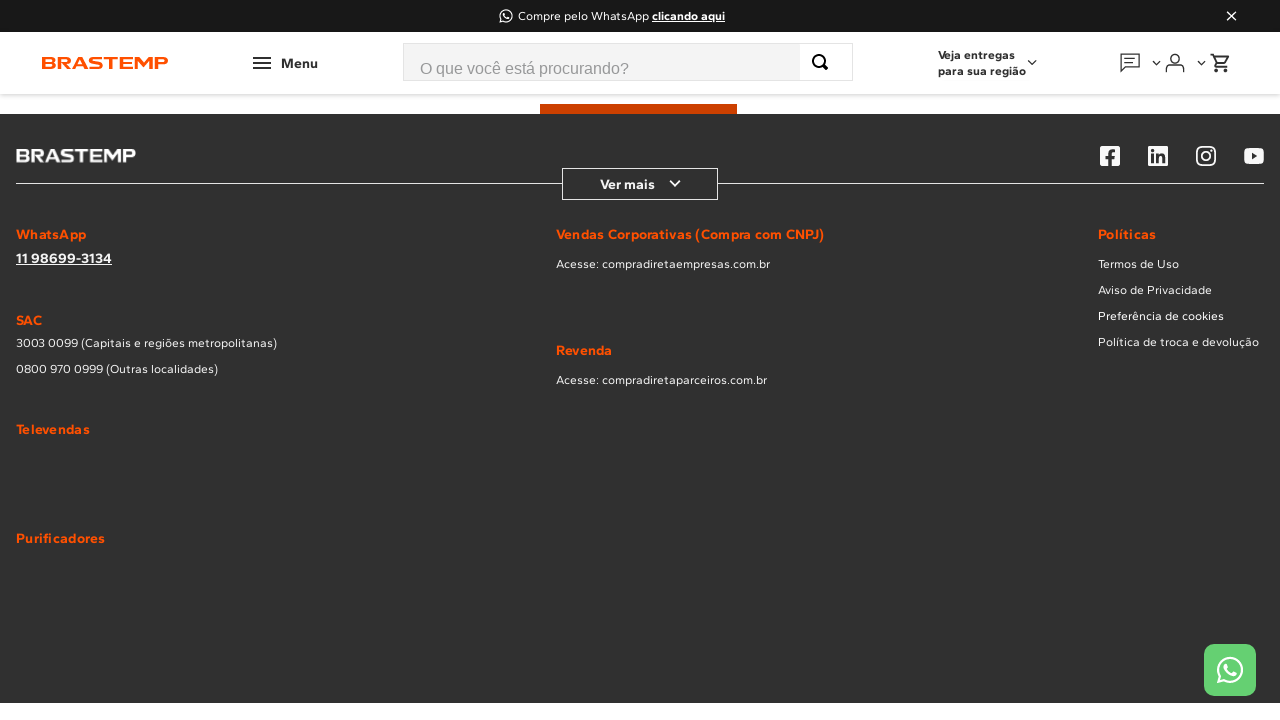

--- FILE ---
content_type: text/html; charset=utf-8
request_url: https://www.brastemp.com.br/atendimento/informacoes-produto/brm42ebuna
body_size: 224150
content:

<!DOCTYPE html>
  <html lang="pt-BR">
  <head>
    <meta name="viewport" content="width=device-width, initial-scale=1">
    <meta name="generator" content="vtex.render-server@8.179.0">
    <meta charset='utf-8'>
    
  <script>
    document.cookie = "VtexWorkspace=master%3A-; expires=Sun, 07 Dec 2025 08:43:23 GMT; path=/; secure; samesite=none"
  </script>

    

<link rel="stylesheet" type="text/css" href="https://brastemp.vtexassets.com/_v/public/assets/v1/bundle/css/asset.min.css?v=3&files=theme,brastemp.canais-store-theme@0.2.56$style.common,brastemp.canais-store-theme@0.2.56$style.small,brastemp.canais-store-theme@0.2.56$style.notsmall,brastemp.canais-store-theme@0.2.56$style.large,brastemp.canais-store-theme@0.2.56$style.xlarge&files=fonts,989db2448f309bfdd99b513f37c84b8f5794d2b5&files=npm,animate.css@3.7.0/animate.min.css&files=react~vtex.render-runtime@8.136.1,common&files=react~whirlpool.components@0.10.10,3,MessageAlert,WhatsappWidget&files=react~whirlpool.geolocation@0.1.8,InputCEP,SelectAddress,ShippingComponent&files=react~whirlpool.header@0.1.8,Header,0,SupportMenu,Menu,Sidebar&files=react~vtex.styleguide@9.146.16,0,1,Spinner,27&files=react~whirlpool.canais-ui@0.3.2,Anchor,Button,Heading,Paragraph,Wrapper&files=react~whirlpool.canais-footer@0.1.7,Footer&files=react~whirlpool.components-atendimento@4.4.26,3,ImgLink,ConteudoUtil,Loading,ModalCenter,SelectReact,BasicCard,CardHome,Icon,MaterialIcon&files=react~brastemp.widgets-atendimento@5.0.31,FaleConoscoSection,TreeSku&files=react~brastemp.customer-service@4.1.25,ProductDetails&files=react~brastemp.theme@2.0.26,Theme&files=react~vtex.rich-text@0.16.1,index&files=react~brastemp.store@7.13.73,PopUpCookie&files=react~brastemp.shared-components@1.8.16,WhatsappWidgetFloat,Chatbot,SearchProductCard&files=react~vtex.store-components@3.178.5,4,SearchBar&files=react~vtex.login@2.69.1,1&files=react~whirlpool.styleguide@0.3.3,0&files=react~brastemp.minicart@2.0.13,0&files=react~vtex.admin-pages@4.59.0,HighlightOverlay&files=react~whirlpool.ecare-widgets@2.7.58,0,3,5,6,10,FindYourProduct&files=react~vtex.search@2.18.7,Autocomplete&files=react~brastemp.layout-context@2.4.6-beta.5,SettingEspecialLayout&files=overrides,brastemp.my-account@5.0.42$overrides,brastemp.canal-store-theme@0.1.9$overrides,brastemp.canais-store-theme@0.2.56$overrides,brastemp.lp-gae-avulsa@0.0.18$overrides,brastemp.services-hub@0.2.6$overrides,vtex.product-list@0.37.4$overrides,brastemp.ecohouse@3.2.22$overrides,brastemp.customer-service@4.1.25$overrides,vtex.minicart@2.68.0$overrides,brastemp.store@7.13.73$overrides&workspace=master"  id="styles_bundled"  crossorigin onerror="this.onerror=null;handleCSSFallback()"/>
<noscript id="styles_overrides"></noscript>


<template id="stylesFallback">
  

<link rel="stylesheet" type="text/css" href="https://brastemp.vtexassets.com/_v/public/vtex.styles-graphql/v1/style/brastemp.canais-store-theme@0.2.56$style.common.min.css?v=1&workspace=master"  id="style_link_common" class="style_link" crossorigin />
<link rel="stylesheet" type="text/css" href="https://brastemp.vtexassets.com/_v/public/vtex.styles-graphql/v1/style/brastemp.canais-store-theme@0.2.56$style.small.min.css?v=1&workspace=master" media="screen and (min-width: 20em)" id="style_link_small" class="style_link" crossorigin />
<link rel="stylesheet" type="text/css" href="https://brastemp.vtexassets.com/_v/public/vtex.styles-graphql/v1/style/brastemp.canais-store-theme@0.2.56$style.notsmall.min.css?v=1&workspace=master" media="screen and (min-width: 40em)" id="style_link_notsmall" class="style_link" crossorigin />
<link rel="stylesheet" type="text/css" href="https://brastemp.vtexassets.com/_v/public/vtex.styles-graphql/v1/style/brastemp.canais-store-theme@0.2.56$style.large.min.css?v=1&workspace=master" media="screen and (min-width: 64em)" id="style_link_large" class="style_link" crossorigin />
<link rel="stylesheet" type="text/css" href="https://brastemp.vtexassets.com/_v/public/vtex.styles-graphql/v1/style/brastemp.canais-store-theme@0.2.56$style.xlarge.min.css?v=1&workspace=master" media="screen and (min-width: 80em)" id="style_link_xlarge" class="style_link" crossorigin />
<link rel="stylesheet" type="text/css" href="https://brastemp.vtexassets.com/_v/public/vtex.styles-graphql/v1/fonts/989db2448f309bfdd99b513f37c84b8f5794d2b5?v=1&workspace=master"  id="fonts_link"  crossorigin />
<link rel="preload" type="text/css" href="https://brastemp.vtexassets.com/_v/public/assets/v1/npm/animate.css@3.7.0/animate.min.css?workspace=master"    crossorigin  as="style" onload="this.onload=null;this.rel='stylesheet'" />
<noscript><link rel="stylesheet" type="text/css" href="https://brastemp.vtexassets.com/_v/public/assets/v1/npm/animate.css@3.7.0/animate.min.css?workspace=master"    crossorigin /></noscript>
<link rel="stylesheet" type="text/css" href="https://brastemp.vtexassets.com/_v/public/assets/v1/published/vtex.render-runtime@8.136.1/public/react/common.min.css?workspace=master"    crossorigin />
<link rel="stylesheet" type="text/css" href="https://brastemp.vtexassets.com/_v/public/assets/v1/published/whirlpool.components@0.10.10/public/react/3.min.css?workspace=master"    crossorigin />
<link rel="stylesheet" type="text/css" href="https://brastemp.vtexassets.com/_v/public/assets/v1/published/whirlpool.geolocation@0.1.8/public/react/InputCEP.min.css?workspace=master"    crossorigin />
<link rel="stylesheet" type="text/css" href="https://brastemp.vtexassets.com/_v/public/assets/v1/published/whirlpool.geolocation@0.1.8/public/react/SelectAddress.min.css?workspace=master"    crossorigin />
<link rel="stylesheet" type="text/css" href="https://brastemp.vtexassets.com/_v/public/assets/v1/published/whirlpool.geolocation@0.1.8/public/react/ShippingComponent.min.css?workspace=master"    crossorigin />
<link rel="stylesheet" type="text/css" href="https://brastemp.vtexassets.com/_v/public/assets/v1/published/whirlpool.header@0.1.8/public/react/Header.min.css?workspace=master"    crossorigin />
<link rel="stylesheet" type="text/css" href="https://brastemp.vtexassets.com/_v/public/assets/v1/published/vtex.styleguide@9.146.16/public/react/0.min.css?workspace=master"    crossorigin />
<link rel="stylesheet" type="text/css" href="https://brastemp.vtexassets.com/_v/public/assets/v1/published/whirlpool.canais-ui@0.3.2/public/react/Anchor.min.css?workspace=master"    crossorigin />
<link rel="stylesheet" type="text/css" href="https://brastemp.vtexassets.com/_v/public/assets/v1/published/whirlpool.canais-ui@0.3.2/public/react/Button.min.css?workspace=master"    crossorigin />
<link rel="stylesheet" type="text/css" href="https://brastemp.vtexassets.com/_v/public/assets/v1/published/whirlpool.canais-ui@0.3.2/public/react/Heading.min.css?workspace=master"    crossorigin />
<link rel="stylesheet" type="text/css" href="https://brastemp.vtexassets.com/_v/public/assets/v1/published/whirlpool.canais-ui@0.3.2/public/react/Paragraph.min.css?workspace=master"    crossorigin />
<link rel="stylesheet" type="text/css" href="https://brastemp.vtexassets.com/_v/public/assets/v1/published/whirlpool.canais-ui@0.3.2/public/react/Wrapper.min.css?workspace=master"    crossorigin />
<link rel="stylesheet" type="text/css" href="https://brastemp.vtexassets.com/_v/public/assets/v1/published/whirlpool.canais-footer@0.1.7/public/react/Footer.min.css?workspace=master"    crossorigin />
<link rel="stylesheet" type="text/css" href="https://brastemp.vtexassets.com/_v/public/assets/v1/published/whirlpool.components-atendimento@4.4.26/public/react/3.min.css?workspace=master"    crossorigin />
<link rel="stylesheet" type="text/css" href="https://brastemp.vtexassets.com/_v/public/assets/v1/published/whirlpool.components-atendimento@4.4.26/public/react/ImgLink.min.css?workspace=master"    crossorigin />
<link rel="stylesheet" type="text/css" href="https://brastemp.vtexassets.com/_v/public/assets/v1/published/brastemp.widgets-atendimento@5.0.31/public/react/FaleConoscoSection.min.css?workspace=master"    crossorigin />
<link rel="stylesheet" type="text/css" href="https://brastemp.vtexassets.com/_v/public/assets/v1/published/whirlpool.components-atendimento@4.4.26/public/react/ConteudoUtil.min.css?workspace=master"    crossorigin />
<link rel="stylesheet" type="text/css" href="https://brastemp.vtexassets.com/_v/public/assets/v1/published/whirlpool.components-atendimento@4.4.26/public/react/Loading.min.css?workspace=master"    crossorigin />
<link rel="stylesheet" type="text/css" href="https://brastemp.vtexassets.com/_v/public/assets/v1/published/whirlpool.components-atendimento@4.4.26/public/react/ModalCenter.min.css?workspace=master"    crossorigin />
<link rel="stylesheet" type="text/css" href="https://brastemp.vtexassets.com/_v/public/assets/v1/published/whirlpool.components-atendimento@4.4.26/public/react/SelectReact.min.css?workspace=master"    crossorigin />
<link rel="stylesheet" type="text/css" href="https://brastemp.vtexassets.com/_v/public/assets/v1/published/brastemp.widgets-atendimento@5.0.31/public/react/TreeSku.min.css?workspace=master"    crossorigin />
<link rel="stylesheet" type="text/css" href="https://brastemp.vtexassets.com/_v/public/assets/v1/published/whirlpool.components-atendimento@4.4.26/public/react/BasicCard.min.css?workspace=master"    crossorigin />
<link rel="stylesheet" type="text/css" href="https://brastemp.vtexassets.com/_v/public/assets/v1/published/whirlpool.components-atendimento@4.4.26/public/react/CardHome.min.css?workspace=master"    crossorigin />
<link rel="stylesheet" type="text/css" href="https://brastemp.vtexassets.com/_v/public/assets/v1/published/whirlpool.components-atendimento@4.4.26/public/react/Icon.min.css?workspace=master"    crossorigin />
<link rel="stylesheet" type="text/css" href="https://brastemp.vtexassets.com/_v/public/assets/v1/published/brastemp.customer-service@4.1.25/public/react/ProductDetails.min.css?workspace=master"    crossorigin />
<link rel="stylesheet" type="text/css" href="https://brastemp.vtexassets.com/_v/public/assets/v1/published/brastemp.theme@2.0.26/public/react/Theme.min.css?workspace=master"    crossorigin />
<link rel="stylesheet" type="text/css" href="https://brastemp.vtexassets.com/_v/public/assets/v1/published/vtex.rich-text@0.16.1/public/react/index.min.css?workspace=master"    crossorigin />
<link rel="stylesheet" type="text/css" href="https://brastemp.vtexassets.com/_v/public/assets/v1/published/whirlpool.components@0.10.10/public/react/MessageAlert.min.css?workspace=master"    crossorigin />
<link rel="stylesheet" type="text/css" href="https://brastemp.vtexassets.com/_v/public/assets/v1/published/brastemp.store@7.13.73/public/react/PopUpCookie.min.css?workspace=master"    crossorigin />
<link rel="stylesheet" type="text/css" href="https://brastemp.vtexassets.com/_v/public/assets/v1/published/brastemp.shared-components@1.8.16/public/react/WhatsappWidgetFloat.min.css?workspace=master"    crossorigin />
<link rel="stylesheet" type="text/css" href="https://brastemp.vtexassets.com/_v/public/assets/v1/published/brastemp.shared-components@1.8.16/public/react/Chatbot.min.css?workspace=master"    crossorigin />
<link rel="stylesheet" type="text/css" href="https://brastemp.vtexassets.com/_v/public/assets/v1/published/vtex.styleguide@9.146.16/public/react/1.min.css?workspace=master"    crossorigin />
<link rel="stylesheet" type="text/css" href="https://brastemp.vtexassets.com/_v/public/assets/v1/published/vtex.styleguide@9.146.16/public/react/Spinner.min.css?workspace=master"    crossorigin />
<link rel="stylesheet" type="text/css" href="https://brastemp.vtexassets.com/_v/public/assets/v1/published/vtex.store-components@3.178.5/public/react/4.min.css?workspace=master"    crossorigin />
<link rel="stylesheet" type="text/css" href="https://brastemp.vtexassets.com/_v/public/assets/v1/published/vtex.store-components@3.178.5/public/react/SearchBar.min.css?workspace=master"    crossorigin />
<link rel="stylesheet" type="text/css" href="https://brastemp.vtexassets.com/_v/public/assets/v1/published/vtex.login@2.69.1/public/react/1.min.css?workspace=master"    crossorigin />
<link rel="stylesheet" type="text/css" href="https://brastemp.vtexassets.com/_v/public/assets/v1/published/whirlpool.styleguide@0.3.3/public/react/0.min.css?workspace=master"    crossorigin />
<link rel="stylesheet" type="text/css" href="https://brastemp.vtexassets.com/_v/public/assets/v1/published/whirlpool.header@0.1.8/public/react/0.min.css?workspace=master"    crossorigin />
<link rel="stylesheet" type="text/css" href="https://brastemp.vtexassets.com/_v/public/assets/v1/published/whirlpool.header@0.1.8/public/react/SupportMenu.min.css?workspace=master"    crossorigin />
<link rel="stylesheet" type="text/css" href="https://brastemp.vtexassets.com/_v/public/assets/v1/published/brastemp.minicart@2.0.13/public/react/0.min.css?workspace=master"    crossorigin />
<link rel="stylesheet" type="text/css" href="https://brastemp.vtexassets.com/_v/public/assets/v1/published/whirlpool.header@0.1.8/public/react/Menu.min.css?workspace=master"    crossorigin />
<link rel="stylesheet" type="text/css" href="https://brastemp.vtexassets.com/_v/public/assets/v1/published/whirlpool.header@0.1.8/public/react/Sidebar.min.css?workspace=master"    crossorigin />
<link rel="stylesheet" type="text/css" href="https://brastemp.vtexassets.com/_v/public/assets/v1/published/vtex.admin-pages@4.59.0/public/react/HighlightOverlay.min.css?workspace=master"    crossorigin />
<link rel="stylesheet" type="text/css" href="https://brastemp.vtexassets.com/_v/public/assets/v1/published/vtex.styleguide@9.146.16/public/react/27.min.css?workspace=master"    crossorigin />
<link rel="stylesheet" type="text/css" href="https://brastemp.vtexassets.com/_v/public/assets/v1/published/whirlpool.components-atendimento@4.4.26/public/react/MaterialIcon.min.css?workspace=master"    crossorigin />
<link rel="stylesheet" type="text/css" href="https://brastemp.vtexassets.com/_v/public/assets/v1/published/whirlpool.ecare-widgets@2.7.58/public/react/0.min.css?workspace=master"    crossorigin />
<link rel="stylesheet" type="text/css" href="https://brastemp.vtexassets.com/_v/public/assets/v1/published/whirlpool.ecare-widgets@2.7.58/public/react/3.min.css?workspace=master"    crossorigin />
<link rel="stylesheet" type="text/css" href="https://brastemp.vtexassets.com/_v/public/assets/v1/published/whirlpool.ecare-widgets@2.7.58/public/react/5.min.css?workspace=master"    crossorigin />
<link rel="stylesheet" type="text/css" href="https://brastemp.vtexassets.com/_v/public/assets/v1/published/whirlpool.ecare-widgets@2.7.58/public/react/6.min.css?workspace=master"    crossorigin />
<link rel="stylesheet" type="text/css" href="https://brastemp.vtexassets.com/_v/public/assets/v1/published/whirlpool.ecare-widgets@2.7.58/public/react/10.min.css?workspace=master"    crossorigin />
<link rel="stylesheet" type="text/css" href="https://brastemp.vtexassets.com/_v/public/assets/v1/published/whirlpool.ecare-widgets@2.7.58/public/react/FindYourProduct.min.css?workspace=master"    crossorigin />
<link rel="stylesheet" type="text/css" href="https://brastemp.vtexassets.com/_v/public/assets/v1/published/whirlpool.components@0.10.10/public/react/WhatsappWidget.min.css?workspace=master"    crossorigin />
<link rel="stylesheet" type="text/css" href="https://brastemp.vtexassets.com/_v/public/assets/v1/published/vtex.search@2.18.7/public/react/Autocomplete.min.css?workspace=master"    crossorigin />
<link rel="stylesheet" type="text/css" href="https://brastemp.vtexassets.com/_v/public/assets/v1/published/brastemp.layout-context@2.4.6-beta.5/public/react/SettingEspecialLayout.min.css?workspace=master"    crossorigin />
<link rel="stylesheet" type="text/css" href="https://brastemp.vtexassets.com/_v/public/assets/v1/published/brastemp.shared-components@1.8.16/public/react/SearchProductCard.min.css?workspace=master"    crossorigin />
<noscript id="styles_overrides"></noscript>

<link rel="stylesheet" type="text/css" href="https://brastemp.vtexassets.com/_v/public/vtex.styles-graphql/v1/overrides/brastemp.my-account@5.0.42$overrides.css?v=1&workspace=master"  id="override_link_0" class="override_link" crossorigin />
<link rel="stylesheet" type="text/css" href="https://brastemp.vtexassets.com/_v/public/vtex.styles-graphql/v1/overrides/brastemp.canal-store-theme@0.1.9$overrides.css?v=1&workspace=master"  id="override_link_1" class="override_link" crossorigin />
<link rel="stylesheet" type="text/css" href="https://brastemp.vtexassets.com/_v/public/vtex.styles-graphql/v1/overrides/brastemp.canais-store-theme@0.2.56$overrides.css?v=1&workspace=master"  id="override_link_2" class="override_link" crossorigin />
<link rel="stylesheet" type="text/css" href="https://brastemp.vtexassets.com/_v/public/vtex.styles-graphql/v1/overrides/brastemp.lp-gae-avulsa@0.0.18$overrides.css?v=1&workspace=master"  id="override_link_3" class="override_link" crossorigin />
<link rel="stylesheet" type="text/css" href="https://brastemp.vtexassets.com/_v/public/vtex.styles-graphql/v1/overrides/brastemp.services-hub@0.2.6$overrides.css?v=1&workspace=master"  id="override_link_4" class="override_link" crossorigin />
<link rel="stylesheet" type="text/css" href="https://brastemp.vtexassets.com/_v/public/vtex.styles-graphql/v1/overrides/vtex.product-list@0.37.4$overrides.css?v=1&workspace=master"  id="override_link_5" class="override_link" crossorigin />
<link rel="stylesheet" type="text/css" href="https://brastemp.vtexassets.com/_v/public/vtex.styles-graphql/v1/overrides/brastemp.ecohouse@3.2.22$overrides.css?v=1&workspace=master"  id="override_link_6" class="override_link" crossorigin />
<link rel="stylesheet" type="text/css" href="https://brastemp.vtexassets.com/_v/public/vtex.styles-graphql/v1/overrides/brastemp.customer-service@4.1.25$overrides.css?v=1&workspace=master"  id="override_link_7" class="override_link" crossorigin />
<link rel="stylesheet" type="text/css" href="https://brastemp.vtexassets.com/_v/public/vtex.styles-graphql/v1/overrides/vtex.minicart@2.68.0$overrides.css?v=1&workspace=master"  id="override_link_8" class="override_link" crossorigin />
<link rel="stylesheet" type="text/css" href="https://brastemp.vtexassets.com/_v/public/vtex.styles-graphql/v1/overrides/brastemp.store@7.13.73$overrides.css?v=1&workspace=master"  id="override_link_9" class="override_link" crossorigin />

</template>
<script>
  function handleCSSFallback() {
    var fallbackTemplate = document.querySelector('template#stylesFallback');
    var fallbackContent = fallbackTemplate.content.cloneNode(true);
    document.head.appendChild(fallbackContent);
  }
</script>

    
    <!--pixel:start:vtex.google-search-console-->
<meta name="google-site-verification" content="-GfUFPVdkQbvOfVC2j6cd2BFuZmpHkwlnrWd7woksQQ" />

<!--pixel:end:vtex.google-search-console-->
<!--pixel:start:vtex.google-tag-manager-->
<script >
  (function() {
    var gtmId = "GTM-WFWJ82X";
    if (!gtmId) {
      console.error('Warning: No Google Tag Manager ID is defined. Please configure it in the apps admin.');
    } else {
      window.dataLayer = window.dataLayer || [];
      window.dataLayer.push({ 'gtm.blacklist': [] });
      // GTM script snippet. Taken from: https://developers.google.com/tag-manager/quickstart
      (function(w,d,s,l,i){w[l]=w[l]||[];w[l].push({'gtm.start':
      new Date().getTime(),event:'gtm.js'});var f=d.getElementsByTagName(s)[0],
      j=d.createElement(s),dl=l!='dataLayer'?'&l='+l:'';j.async=true;j.src=
      'https://www.googletagmanager.com/gtm.js?id='+i+dl;f.parentNode.insertBefore(j,f);
      })(window,document,'script','dataLayer',gtmId)
    }
  })()
</script>

<!--pixel:end:vtex.google-tag-manager-->
<!--pixel:start:brastemp.new-pixel-->
<!-- start Omniconvert.com code -->
<link rel="dns-prefetch" href="//app.omniconvert.com">
<script type="text/javascript">window._mktz=window._mktz||[]</script>
<script src="//cdn.omniconvert.com/js/k1a01c8.js"></script>
<!-- end Omniconvert.com code -->

<meta name="google-site-verification" content="-GfUFPVdkQbvOfVC2j6cd2BFuZmpHkwlnrWd7woksQQ">

<link rel="shortcut icon" href="//brastemp.vtexassets.com/assets/vtex.file-manager-graphql/images/0ae43777-f496-49db-8980-21cbdb2ed7fa___eabff72f24f0e803f3c434bafb6ce67d.svg?v=v6.86.99">
<link rel="icon" href="//brastemp.vtexassets.com/assets/vtex.file-manager-graphql/images/0ae43777-f496-49db-8980-21cbdb2ed7fa___eabff72f24f0e803f3c434bafb6ce67d.svg?v=v6.86.99">

<script async defer="defer" src="//suite.linximpulse.net/impulse/impulse.js" data-apikey="brastemp"></script>

<meta name="apple-mobile-web-app-title" content="Brastemp">
<meta name="application-name" content="brastemp">

<meta name="msapplication-TileColor" content="#da532c">
<meta name="msapplication-TileImage" content="https://img.imageboss.me/cdn/http://bimg.visie.com.br/2018/07/mstile-144x144.png">

<meta name="referrer" content="no-referrer-when-downgrade">
<meta name="viewport" content="width=device-width,user-scalable=no">

<!--pixel:end:brastemp.new-pixel-->
<!--pixel:start:whirlpool.global-pixel-app-->
<script >var activatePixel="true";window.localStorage.setItem("activeGA4",activatePixel);var showUserId="false";window.sessionStorage.setItem("showUserId",showUserId)</script>

<script >
  var head = document.head
  var ga4Id = 'G-8CLQT7BLL3'

  if (ga4Id) {
    var googletagmanager = document.createElement('script')
    googletagmanager.setAttribute(
      'src',
      `https://www.googletagmanager.com/gtag/js?id=${ga4Id}`
    )
    googletagmanager.setAttribute('async', 'async')

    head.appendChild(googletagmanager)

    window.localStorage.setItem('ga4Vtex', ga4Id)
    window.dataLayer = window.dataLayer || []

    function gtag() {
      window.dataLayer.push(arguments)
    }


    function getUserId() {
      typeof user_info_id === 'string'
    }

    const user_info_id = showUserId === 'true' ? window.sessionStorage.getItem('user_info_id') : null
    gtag('js', new Date())
    gtag('config', ga4Id, ...(user_info_id ? [{ user_id: user_info_id }] : []));

  } else {
    console.error(
      'Warning: No Google Analytics ID is defined. Please configure it in the apps admin.'
    )
  }
</script>

<!--pixel:end:whirlpool.global-pixel-app-->
<!--pixel:start:vtex.request-capture-->
<script defer>!function(e,t,c,n,r,a,i){a=e.vtexrca=e.vtexrca||function(){(a.q=a.q||[]).push(arguments)},a.l=+new Date,i=t.createElement(c),i.async=!0,i.src=n,r=t.getElementsByTagName(c)[0],r.parentNode.insertBefore(i,r)}(window,document,"script","https://io.vtex.com.br/rc/rc.js"),vtexrca("init")</script>
<script defer>!function(e,t,n,a,c,f,o){f=e.vtexaf=e.vtexaf||function(){(f.q=f.q||[]).push(arguments)},f.l=+new Date,o=t.createElement(n),o.async=!0,o.src=a,c=t.getElementsByTagName(n)[0],c.parentNode.insertBefore(o,c)}(window,document,"script","https://activity-flow.vtex.com/af/af.js")</script>

<!--pixel:end:vtex.request-capture-->
<!--pixel:start:vtex.sae-analytics-->
<script defer>var isABEnabled="true"==="true"</script>

<!--pixel:end:vtex.sae-analytics-->
<!--pixel:start:vtex.facebook-fbe-->
<script src="https://capi-automation.s3.us-east-2.amazonaws.com/public/client_js/capiParamBuilder/clientParamBuilder.bundle.js" defer type="text/partytown"></script>
<script defer type="text/partytown">clientParamBuilder.processAndCollectParams(window.location.href)</script>
<script defer type="text/partytown">
  !function (f, b, e, v, n, t, s) {
    if (f.fbq) return; n = f.fbq = function () {
      if (arguments[1] === "Purchase" && typeof arguments[3]?.eventID === "undefined" && arguments[2]?.content_type !== "product") return;
      if (arguments[1] === "AddToCart" && typeof arguments[3]?.eventID === "undefined" && arguments[2]?.content_type !== "product") return;
      if (arguments[1] === "PageView" && typeof arguments[3]?.eventID === "undefined") return;
      if (arguments[1] === "Search" && typeof arguments[3]?.eventID === "undefined") return;
      if (arguments[1] === "ViewContent" && typeof arguments[3]?.eventID === "undefined" && arguments[2]?.content_type !== "product") return;
      n.callMethod ?
      n.callMethod.apply(n, arguments) : n.queue.push(arguments)
    };
    if (!f._fbq) f._fbq = n; n.push = n; n.loaded = !0; n.version = '2.0';
    n.queue = []; t = b.createElement(e); t.async = !0;
    t.src = v; s = b.head.getElementsByTagName(e)[0];
    s.parentNode.insertBefore(t, s)
  }(window, document, 'script',
    'https://connect.facebook.net/en_US/fbevents.js');

  fbq.disablePushState = true;
  fbq.allowDuplicatePageViews = true;
  window.pixelId = "328180860869036";
  window.fbPixelItemPrefix = "";
  window.fireEvents = window.pixelId !== "" && "true".toLowerCase() !== 'false';
  fbeConsentSetting = "false";
  if (fbeConsentSetting == 'true'){
        fbq('consent', 'revoke')
        document.cookie = "fbe_consent=false; SameSite=None; Secure"
        }
</script>
<!--pixel:end:vtex.facebook-fbe-->
<!--pixel:start:vtexventures.livestreaming-free-->
<script defer>
  ;(async () => {
    const SCRIPT_ID = 'nz-runtime-script'
    const SRC_ATTR = 'data-src'
    const LS_KEY = 'nizza:runtime-script:url'

    const sleep = (ms) => new Promise((r) => setTimeout(r, ms))
    const err = (msg) => new Error(`[ls-pixel] ${msg}`)
    const log = (level = 'log', ...args) =>
      (console[level] || console.log).apply(console, ['[ls-pixel]', ...args])

    const waitForRuntime = async (timeout = 60000, interval = 50) => {
      const end = Date.now() + timeout
      while (Date.now() < end) {
        const rt = window.__RUNTIME__
        if (
          rt &&
          rt.account &&
          rt.workspace &&
          typeof rt.production === 'boolean'
        ) {
          return rt
        }
        await sleep(interval)
      }
      throw err('Timeout waiting for __RUNTIME__')
    }

    const getLocalUrl = () => {
      try {
        return localStorage.getItem(LS_KEY)
      } catch {
        return null
      }
    }

    const buildUrl = (rt) => {
      const override = getLocalUrl()
      if (override) return override
      const { account, workspace, production: isProd } = rt
      const map = {
        'livestreamingdemo.qadev': 'dev',
        'livestreamingdemo.qaprod': 'staging',
      }
      const env =
        map[`${account}.${workspace}`] || (isProd ? 'prod' : 'main-dev')
      return `https://cdn.nizza.com/runtime-script/${env}/nz-rs-index.js`
    }

    const isLoaded = (src) => {
      const el = document.getElementById(SCRIPT_ID)
      return !!el && (el.getAttribute(SRC_ATTR) || '') === src
    }

    const loadInline = async (src, ms = 15000) => {
      const hasAbort = typeof AbortController !== 'undefined'
      const ctrl = hasAbort ? new AbortController() : null
      const timer = hasAbort ? setTimeout(() => ctrl.abort(), ms) : null
      const opts = hasAbort
        ? { signal: ctrl.signal, mode: 'cors', credentials: 'omit' }
        : { mode: 'cors', credentials: 'omit' }
      const res = await fetch(src, opts)
      if (timer) clearTimeout(timer)
      if (!res.ok) throw err(`Failed to fetch: ${res.status}`)
      const code = await res.text()
      const existing = document.getElementById(SCRIPT_ID)
      if (existing) existing.remove()
      const s = document.createElement('script')
      s.id = SCRIPT_ID
      s.setAttribute(SRC_ATTR, src)
      s.textContent = code
      document.head.appendChild(s)
    }

    try {
      const rt = await waitForRuntime()
      const url = buildUrl(rt)
      if (isLoaded(url)) return log('Script already loaded:', url)
      await loadInline(url)
      log('Script loaded:', url)
    } catch (err) {
      log('error', err)
    }
  })()
</script>

<!--pixel:end:vtexventures.livestreaming-free-->
<!--pixel:start:whirlpool.observability-->
<script src="https://unpkg.com/@grafana/faro-web-sdk@1.9.0/dist/bundle/faro-web-sdk.iife.js" onload="initializeFaroPixel()" async></script>
  
<script async>function initializeFaroPixel(){var n="Brastemp",a="1.0.0",e="production",o="D2C",r="Brastemp",i="e6b4faa12e3ff9666f094752551544c01058f3ffd777665c4b210d2e06038512",t=!!n&&!!a&&!!e&&!!o&&!!r&&!!i,t;t?(t=window.location.hostname.includes("myvtex"),t?console.error("Warning: Grafana is only available for the production site."):window.GrafanaFaroWebSdk.initializeFaro({instrumentations:[new window.GrafanaFaroWebSdk.ErrorsInstrumentation,new window.GrafanaFaroWebSdk.WebVitalsInstrumentation,new window.GrafanaFaroWebSdk.ConsoleInstrumentation({disabledLevels:[window.GrafanaFaroWebSdk.LogLevel.TRACE,window.GrafanaFaroWebSdk.LogLevel.ERROR]})],transports:[new window.GrafanaFaroWebSdk.FetchTransport({url:"https://observability.whirlpool.com/v1/alloy/collect",apiKey:i}),new window.GrafanaFaroWebSdk.ConsoleTransport],app:{name:n,version:a,environment:e,department:o,project:r}})):console.error("Warning: Configure all mandatory fields in the apps admin.")}</script>
<!--pixel:end:whirlpool.observability-->
<!--pixel:start:whirlpool.salesforce-pixel-->
<script >!function(){var e="7329523",t="true",t;localStorage.setItem("salesforceId",e),localStorage.setItem("salesforceActive",t),"true"===t&&e&&(t=document.createElement("script"),t.type="text/javascript",t.async=!0,t.src="//"+e+".collect.igodigital.com/collect.js",document.head.appendChild(t),window._etmc=window._etmc||[],window._etmc.push(["setOrgId",e]),window._etmc.push(["trackPageView"]))}()</script>
<!--pixel:end:whirlpool.salesforce-pixel-->
<!--pixel:start:synerisepartnerar.synerise-integration-->
<script type="text/javascript" src="/synerise/tracker.js" async></script>

<!--pixel:end:synerisepartnerar.synerise-integration-->


  <title data-react-helmet="true">Brastemp Oficial - É outro mundo</title>
<meta data-react-helmet="true" property="og:type" content="website"/><meta data-react-helmet="true" property="og:title" content="Brastemp Oficial - É outro mundo"/><meta data-react-helmet="true" property="og:url" content="https://www.brastemp.com.br/atendimento/informacoes-produto/brm42ebuna"/><meta data-react-helmet="true" property="og:description" content="Eletrodomésticos e acessórios para sua cozinha e lavanderia. Conheça nossa linha de fogões, fornos, geladeiras, lavadoras, micro-ondas e muito mais."/><meta data-react-helmet="true" name="viewport" content="width=device-width, initial-scale=1"/><meta data-react-helmet="true" name="description" content="Eletrodomésticos e acessórios para sua cozinha e lavanderia. Conheça nossa linha de fogões, fornos, geladeiras, lavadoras, micro-ondas e muito mais."/><meta data-react-helmet="true" name="copyright" content="Brastemp"/><meta data-react-helmet="true" name="author" content="Brastemp"/><meta data-react-helmet="true" name="country" content="BRA"/><meta data-react-helmet="true" name="language" content="pt-BR"/><meta data-react-helmet="true" name="currency" content="BRL"/><meta data-react-helmet="true" name="robots" content="index, follow"/><meta data-react-helmet="true" name="storefront" content="store_framework"/>
<script data-react-helmet="true" >
						!function(){if('PerformanceLongTaskTiming' in window){var g=window.__tti={e:[]};
						g.o=new PerformanceObserver(function(l){g.e=g.e.concat(l.getEntries())});
						g.o.observe({entryTypes:['longtask']})}}();
					</script><script data-react-helmet="true" async="true" defer="true" src="https://brastemp.vteximg.com.br/arquivos/tti-polyfill.js"></script>
  
  
  <link data-react-helmet="true" rel="icon" type="image/png" sizes="32x32" href="/arquivos/favicon-redondo-brastemp.png"/><link data-react-helmet="true" rel="canonical" href="https://www.brastemp.com.br/atendimento/informacoes-produto/brm42ebuna"/>
</head>
<body class="bg-base">
  <div id="styles_iconpack" style="display:none"><svg class="dn" height="0" version="1.1" width="0" xmlns="http://www.w3.org/2000/svg"><defs><g id="bnd-logo"><path d="M14.8018 2H2.8541C1.92768 2 1.33445 2.93596 1.76795 3.71405L2.96368 5.86466H0.796482C0.659276 5.8647 0.524407 5.89841 0.404937 5.96253C0.285467 6.02665 0.185446 6.119 0.114562 6.23064C0.0436777 6.34228 0.0043325 6.46943 0.000337815 6.59976C-0.00365688 6.73009 0.0278339 6.8592 0.0917605 6.97457L3.93578 13.8888C4.00355 14.0104 4.10491 14.1121 4.22896 14.1831C4.35301 14.254 4.49507 14.2915 4.63987 14.2915C4.78466 14.2915 4.92672 14.254 5.05077 14.1831C5.17483 14.1121 5.27618 14.0104 5.34395 13.8888L6.38793 12.0211L7.69771 14.3775C8.15868 15.2063 9.40744 15.2078 9.87001 14.38L15.8585 3.67064C16.2818 2.91319 15.7043 2 14.8018 2ZM9.43491 6.57566L6.85274 11.1944C6.80761 11.2753 6.74016 11.3429 6.65762 11.3901C6.57508 11.4373 6.48058 11.4622 6.38426 11.4622C6.28794 11.4622 6.19344 11.4373 6.1109 11.3901C6.02836 11.3429 5.96091 11.2753 5.91578 11.1944L3.35853 6.59509C3.31587 6.51831 3.29482 6.43236 3.2974 6.34558C3.29998 6.25879 3.3261 6.17411 3.37325 6.09974C3.4204 6.02538 3.48696 5.96385 3.56649 5.92112C3.64601 5.87839 3.73581 5.85591 3.82717 5.85585H8.97937C9.06831 5.85591 9.15572 5.87782 9.23312 5.91945C9.31052 5.96108 9.37529 6.02102 9.42113 6.09345C9.46697 6.16588 9.49232 6.24834 9.49474 6.33283C9.49716 6.41732 9.47655 6.50097 9.43491 6.57566Z" fill="currentColor"/><path d="M14.8018 2H2.8541C1.92768 2 1.33445 2.93596 1.76795 3.71405L2.96368 5.86466H0.796482C0.659276 5.8647 0.524407 5.89841 0.404937 5.96253C0.285467 6.02665 0.185446 6.119 0.114562 6.23064C0.0436777 6.34228 0.0043325 6.46943 0.000337815 6.59976C-0.00365688 6.73009 0.0278339 6.8592 0.0917605 6.97457L3.93578 13.8888C4.00355 14.0104 4.10491 14.1121 4.22896 14.1831C4.35301 14.254 4.49507 14.2915 4.63987 14.2915C4.78466 14.2915 4.92672 14.254 5.05077 14.1831C5.17483 14.1121 5.27618 14.0104 5.34395 13.8888L6.38793 12.0211L7.69771 14.3775C8.15868 15.2063 9.40744 15.2078 9.87001 14.38L15.8585 3.67064C16.2818 2.91319 15.7043 2 14.8018 2ZM9.43491 6.57566L6.85274 11.1944C6.80761 11.2753 6.74016 11.3429 6.65762 11.3901C6.57508 11.4373 6.48058 11.4622 6.38426 11.4622C6.28794 11.4622 6.19344 11.4373 6.1109 11.3901C6.02836 11.3429 5.96091 11.2753 5.91578 11.1944L3.35853 6.59509C3.31587 6.51831 3.29482 6.43236 3.2974 6.34558C3.29998 6.25879 3.3261 6.17411 3.37325 6.09974C3.4204 6.02538 3.48696 5.96385 3.56649 5.92112C3.64601 5.87839 3.73581 5.85591 3.82717 5.85585H8.97937C9.06831 5.85591 9.15572 5.87782 9.23312 5.91945C9.31052 5.96108 9.37529 6.02102 9.42113 6.09345C9.46697 6.16588 9.49232 6.24834 9.49474 6.33283C9.49716 6.41732 9.47655 6.50097 9.43491 6.57566Z" fill="currentColor"/></g><g id="hpa-arrow-from-bottom"><path d="M7.00001 3.4V12H9.00001V3.4L13 7.4L14.4 6L8.70001 0.3C8.30001 -0.1 7.70001 -0.1 7.30001 0.3L1.60001 6L3.00001 7.4L7.00001 3.4Z" fill="currentColor"/><path d="M15 14H1V16H15V14Z" fill="currentColor"/></g><g id="hpa-arrow-to-bottom"><path d="M8.00001 12C8.30001 12 8.50001 11.9 8.70001 11.7L14.4 6L13 4.6L9.00001 8.6V0H7.00001V8.6L3.00001 4.6L1.60001 6L7.30001 11.7C7.50001 11.9 7.70001 12 8.00001 12Z" fill="currentColor"/><path d="M15 14H1V16H15V14Z" fill="currentColor"/></g><g id="hpa-arrow-back"><path d="M5.5 15.5002C5.75781 15.5002 5.92969 15.4169 6.10156 15.2502L11 10.5002L9.79687 9.33356L6.35938 12.6669L6.35938 0H4.64063L4.64062 12.6669L1.20312 9.33356L0 10.5002L4.89844 15.2502C5.07031 15.4169 5.24219 15.5002 5.5 15.5002Z" transform="translate(16.0002) rotate(90)" fill="currentColor"/></g><g id="hpa-calendar"><path d="M5.66667 7.2H4.11111V8.8H5.66667V7.2ZM8.77778 7.2H7.22222V8.8H8.77778V7.2ZM11.8889 7.2H10.3333V8.8H11.8889V7.2ZM13.4444 1.6H12.6667V0H11.1111V1.6H4.88889V0H3.33333V1.6H2.55556C1.69222 1.6 1.00778 2.32 1.00778 3.2L1 14.4C1 15.28 1.69222 16 2.55556 16H13.4444C14.3 16 15 15.28 15 14.4V3.2C15 2.32 14.3 1.6 13.4444 1.6ZM13.4444 14.4H2.55556V5.6H13.4444V14.4Z" fill="currentColor"/></g><g id="hpa-cart"><path d="M15.0503 3.0002H4.92647C4.81221 3.00072 4.7012 2.96234 4.6118 2.89142C4.52239 2.8205 4.45996 2.72129 4.43483 2.6102L4.01342 0.800203C3.96651 0.570928 3.84041 0.365306 3.65708 0.219131C3.47375 0.0729566 3.24479 -0.00451449 3.01006 0.000203439H0.501677C0.368624 0.000203439 0.241021 0.0528819 0.146938 0.14665C0.0528551 0.240418 0 0.367595 0 0.500203L0 1.5002C0 1.63281 0.0528551 1.75999 0.146938 1.85376C0.241021 1.94753 0.368624 2.0002 0.501677 2.0002H1.80604C1.92077 1.9978 2.03274 2.03548 2.12253 2.10671C2.21232 2.17794 2.27429 2.27823 2.29768 2.3902L4.01342 10.2002C4.06032 10.4295 4.18642 10.6351 4.36975 10.7813C4.55308 10.9274 4.78204 11.0049 5.01677 11.0002H13.0436C13.2478 10.9891 13.4436 10.9161 13.605 10.791C13.7664 10.6659 13.8856 10.4947 13.9466 10.3002L15.9533 4.3002C15.9995 4.15468 16.0116 4.00057 15.9888 3.84965C15.9659 3.69874 15.9088 3.55504 15.8216 3.42956C15.7344 3.30408 15.6196 3.20015 15.4859 3.12573C15.3522 3.0513 15.2032 3.00837 15.0503 3.0002Z" fill="currentColor"/><path d="M5.02682 16.0002C6.13509 16.0002 7.03353 15.1048 7.03353 14.0002C7.03353 12.8956 6.13509 12.0002 5.02682 12.0002C3.91855 12.0002 3.02011 12.8956 3.02011 14.0002C3.02011 15.1048 3.91855 16.0002 5.02682 16.0002Z" fill="currentColor"/><path d="M13.0737 16.0002C14.182 16.0002 15.0804 15.1048 15.0804 14.0002C15.0804 12.8956 14.182 12.0002 13.0737 12.0002C11.9655 12.0002 11.067 12.8956 11.067 14.0002C11.067 15.1048 11.9655 16.0002 13.0737 16.0002Z" fill="currentColor"/></g><g id="hpa-delete"><path d="M7 7H5V13H7V7Z" fill="currentColor"/><path d="M11 7H9V13H11V7Z" fill="currentColor"/><path d="M12 1C12 0.4 11.6 0 11 0H5C4.4 0 4 0.4 4 1V3H0V5H1V15C1 15.6 1.4 16 2 16H14C14.6 16 15 15.6 15 15V5H16V3H12V1ZM6 2H10V3H6V2ZM13 5V14H3V5H13Z" fill="currentColor"/></g><g id="mpa-play"><path d="M3.5241 0.937906C2.85783 0.527894 2 1.00724 2 1.78956V14.2104C2 14.9928 2.85783 15.4721 3.5241 15.0621L13.6161 8.85166C14.2506 8.46117 14.2506 7.53883 13.6161 7.14834L3.5241 0.937906Z" fill="currentColor"/></g><g id="mpa-pause"><rect width="6" height="16" fill="currentColor"/><rect x="10" width="6" height="16" fill="currentColor"/></g><g id="sti-volume-on"><path d="M0 5.2634V10.7366H3.55556L8 15.2976V0.702394L3.55556 5.2634H0ZM12 8C12 6.3854 11.0933 4.99886 9.77778 4.32383V11.667C11.0933 11.0011 12 9.6146 12 8ZM9.77778 0V1.87913C12.3467 2.66363 14.2222 5.10832 14.2222 8C14.2222 10.8917 12.3467 13.3364 9.77778 14.1209V16C13.3422 15.1699 16 11.9042 16 8C16 4.09578 13.3422 0.830103 9.77778 0V0Z" fill="currentColor"/></g><g id="sti-volume-off"><path d="M12 8C12 6.42667 11.0933 5.07556 9.77778 4.41778V6.38222L11.9556 8.56C11.9822 8.38222 12 8.19556 12 8V8ZM14.2222 8C14.2222 8.83556 14.0444 9.61778 13.7422 10.3467L15.0844 11.6889C15.6711 10.5867 16 9.33333 16 8C16 4.19556 13.3422 1.01333 9.77778 0.204444V2.03556C12.3467 2.8 14.2222 5.18222 14.2222 8ZM1.12889 0L0 1.12889L4.20444 5.33333H0V10.6667H3.55556L8 15.1111V9.12889L11.7778 12.9067C11.1822 13.3689 10.5156 13.7333 9.77778 13.9556V15.7867C11.0044 15.5111 12.1156 14.9422 13.0578 14.1778L14.8711 16L16 14.8711L8 6.87111L1.12889 0ZM8 0.888889L6.14222 2.74667L8 4.60444V0.888889Z" fill="currentColor"/></g><g id="hpa-profile"><path d="M7.99 8C10.1964 8 11.985 6.20914 11.985 4C11.985 1.79086 10.1964 0 7.99 0C5.78362 0 3.995 1.79086 3.995 4C3.995 6.20914 5.78362 8 7.99 8Z" fill="currentColor"/><path d="M14.8215 11.38C15.1694 11.5401 15.4641 11.7969 15.6704 12.12C15.8791 12.442 15.9933 12.8162 16 13.2V15.49V16H15.4906H0.509363H0V15.49V13.2C0.000731876 12.8181 0.107964 12.4441 0.309613 12.12C0.515896 11.7969 0.810577 11.5401 1.15855 11.38C3.31243 10.4409 5.64096 9.97049 7.99001 9.99999C10.3391 9.97049 12.6676 10.4409 14.8215 11.38Z" fill="currentColor"/></g><g id="hpa-save"><path d="M11.7 0.3C11.5 0.1 11.3 0 11 0H10V3C10 3.6 9.6 4 9 4H4C3.4 4 3 3.6 3 3V0H1C0.4 0 0 0.4 0 1V15C0 15.6 0.4 16 1 16H15C15.6 16 16 15.6 16 15V5C16 4.7 15.9 4.5 15.7 4.3L11.7 0.3ZM13 14H3V11C3 10.4 3.4 10 4 10H12C12.6 10 13 10.4 13 11V14Z" fill="currentColor"/><path d="M9 0H7V3H9V0Z" fill="currentColor"/></g><g id="hpa-search"><path d="M15.707 13.293L13 10.586C13.63 9.536 14 8.311 14 7C14 3.14 10.859 0 7 0C3.141 0 0 3.14 0 7C0 10.86 3.141 14 7 14C8.312 14 9.536 13.631 10.586 13L13.293 15.707C13.488 15.902 13.744 16 14 16C14.256 16 14.512 15.902 14.707 15.707L15.707 14.707C16.098 14.316 16.098 13.684 15.707 13.293ZM7 12C4.239 12 2 9.761 2 7C2 4.239 4.239 2 7 2C9.761 2 12 4.239 12 7C12 9.761 9.761 12 7 12Z" fill="currentColor"/></g><g id="hpa-hamburguer-menu"><path fill="currentColor" d="M15,7H1C0.4,7,0,7.4,0,8s0.4,1,1,1h14c0.6,0,1-0.4,1-1S15.6,7,15,7z"/><path fill="currentColor" d="M15,1H1C0.4,1,0,1.4,0,2s0.4,1,1,1h14c0.6,0,1-0.4,1-1S15.6,1,15,1z"/><path fill="currentColor" d="M15,13H1c-0.6,0-1,0.4-1,1s0.4,1,1,1h14c0.6,0,1-0.4,1-1S15.6,13,15,13z"/></g><g id="hpa-location-marker"><path d="M19.9655 10.4828C19.9655 16.3448 10.4828 26 10.4828 26C10.4828 26 1 16.431 1 10.4828C1 4.44828 5.91379 1 10.4828 1C15.0517 1 19.9655 4.53448 19.9655 10.4828Z" stroke="currentColor" stroke-width="2" stroke-miterlimit="10" stroke-linecap="round" stroke-linejoin="round"/><path d="M10.4827 13.069C11.911 13.069 13.0689 11.9111 13.0689 10.4828C13.0689 9.05443 11.911 7.89655 10.4827 7.89655C9.05437 7.89655 7.89648 9.05443 7.89648 10.4828C7.89648 11.9111 9.05437 13.069 10.4827 13.069Z" stroke="currentColor" stroke-width="2" stroke-miterlimit="10" stroke-linecap="round" stroke-linejoin="round"/></g><g id="hpa-telemarketing"><path d="M14 10V7C14 3.68629 11.3137 1 8 1V1C4.68629 1 2 3.68629 2 7V10" stroke="currentColor" stroke-width="1.5"/><path d="M14 10V10C14 12.2091 12.2091 14 10 14H8" stroke="currentColor" stroke-width="1.5"/><rect y="7" width="3" height="5" rx="1" fill="currentColor"/><rect x="11" y="12" width="4" height="5" rx="2" transform="rotate(90 11 12)" fill="currentColor"/><rect x="13" y="7" width="3" height="5" rx="1" fill="currentColor"/></g><g id="mpa-globe"><path d="M8,0C3.6,0,0,3.6,0,8s3.6,8,8,8s8-3.6,8-8S12.4,0,8,0z M13.9,7H12c-0.1-1.5-0.4-2.9-0.8-4.1 C12.6,3.8,13.6,5.3,13.9,7z M8,14c-0.6,0-1.8-1.9-2-5H10C9.8,12.1,8.6,14,8,14z M6,7c0.2-3.1,1.3-5,2-5s1.8,1.9,2,5H6z M4.9,2.9 C4.4,4.1,4.1,5.5,4,7H2.1C2.4,5.3,3.4,3.8,4.9,2.9z M2.1,9H4c0.1,1.5,0.4,2.9,0.8,4.1C3.4,12.2,2.4,10.7,2.1,9z M11.1,13.1 c0.5-1.2,0.7-2.6,0.8-4.1h1.9C13.6,10.7,12.6,12.2,11.1,13.1z" fill="currentColor"/></g><g id="mpa-filter-settings"><path d="M4 5V1" stroke="#4F4F4F" stroke-miterlimit="10" stroke-linecap="round" stroke-linejoin="round"/><path d="M4 16V14" stroke="#4F4F4F" stroke-miterlimit="10" stroke-linecap="round" stroke-linejoin="round"/><path d="M13 12V16" stroke="#4F4F4F" stroke-miterlimit="10" stroke-linecap="round" stroke-linejoin="round"/><path d="M13 1V3" stroke="#4F4F4F" stroke-miterlimit="10" stroke-linecap="round" stroke-linejoin="round"/><path d="M4 14C5.65685 14 7 12.6569 7 11C7 9.34315 5.65685 8 4 8C2.34315 8 1 9.34315 1 11C1 12.6569 2.34315 14 4 14Z" stroke="#4F4F4F" stroke-miterlimit="10" stroke-linecap="round" stroke-linejoin="round"/><path d="M13 9C14.6569 9 16 7.65685 16 6C16 4.34315 14.6569 3 13 3C11.3431 3 10 4.34315 10 6C10 7.65685 11.3431 9 13 9Z" stroke="#4F4F4F" stroke-miterlimit="10" stroke-linecap="round" stroke-linejoin="round"/></g><g id="mpa-single-item"><path d="M10.2857 0H1.71429C0.685714 0 0 0.685714 0 1.71429V10.2857C0 11.3143 0.685714 12 1.71429 12H10.2857C11.3143 12 12 11.3143 12 10.2857V1.71429C12 0.685714 11.3143 0 10.2857 0Z" fill="currentColor"/><rect y="14" width="12" height="2" rx="1" fill="currentColor"/></g><g id="mpa-gallery"><path d="M6 0H1C0.4 0 0 0.4 0 1V6C0 6.6 0.4 7 1 7H6C6.6 7 7 6.6 7 6V1C7 0.4 6.6 0 6 0Z" fill="currentColor"/><path d="M15 0H10C9.4 0 9 0.4 9 1V6C9 6.6 9.4 7 10 7H15C15.6 7 16 6.6 16 6V1C16 0.4 15.6 0 15 0Z" fill="currentColor"/><path d="M6 9H1C0.4 9 0 9.4 0 10V15C0 15.6 0.4 16 1 16H6C6.6 16 7 15.6 7 15V10C7 9.4 6.6 9 6 9Z" fill="currentColor"/><path d="M15 9H10C9.4 9 9 9.4 9 10V15C9 15.6 9.4 16 10 16H15C15.6 16 16 15.6 16 15V10C16 9.4 15.6 9 15 9Z" fill="currentColor"/></g><g id="mpa-list-items"><path d="M6 0H1C0.4 0 0 0.4 0 1V6C0 6.6 0.4 7 1 7H6C6.6 7 7 6.6 7 6V1C7 0.4 6.6 0 6 0Z" fill="currentColor"/><rect x="9" width="7" height="3" rx="1" fill="currentColor"/><rect x="9" y="4" width="4" height="3" rx="1" fill="currentColor"/><rect x="9" y="9" width="7" height="3" rx="1" fill="currentColor"/><rect x="9" y="13" width="4" height="3" rx="1" fill="currentColor"/><path d="M6 9H1C0.4 9 0 9.4 0 10V15C0 15.6 0.4 16 1 16H6C6.6 16 7 15.6 7 15V10C7 9.4 6.6 9 6 9Z" fill="currentColor"/></g><g id="mpa-heart"><path d="M14.682 2.31811C14.2647 1.89959 13.7687 1.56769 13.2226 1.3415C12.6765 1.11531 12.0911 0.99929 11.5 1.00011C10.8245 0.995238 10.157 1.14681 9.54975 1.44295C8.94255 1.73909 8.41213 2.17178 8.00004 2.70711C7.58764 2.17212 7.05716 1.73969 6.45002 1.44358C5.84289 1.14747 5.17552 0.995697 4.50004 1.00011C3.61002 1.00011 2.73998 1.26402 1.99995 1.75849C1.25993 2.25295 0.683144 2.95576 0.342546 3.77803C0.00194874 4.60031 -0.0871663 5.50511 0.0864704 6.37803C0.260107 7.25095 0.688697 8.05278 1.31804 8.68211L8.00004 15.0001L14.682 8.68211C15.0999 8.26425 15.4314 7.76817 15.6575 7.2222C15.8837 6.67623 16.0001 6.09107 16.0001 5.50011C16.0001 4.90916 15.8837 4.32399 15.6575 3.77803C15.4314 3.23206 15.0999 2.73598 14.682 2.31811V2.31811ZM13.282 7.25111L8.00004 12.2471L2.71504 7.24711C2.37145 6.8954 2.1392 6.45018 2.04734 5.96715C1.95549 5.48412 2.00811 4.98473 2.19862 4.53145C2.38913 4.07817 2.70908 3.69113 3.11843 3.41876C3.52778 3.14638 4.00835 3.00076 4.50004 3.00011C5.93704 3.00011 6.81204 3.68111 8.00004 5.62511C9.18704 3.68111 10.062 3.00011 11.5 3.00011C11.9925 2.99999 12.4741 3.14534 12.8843 3.41791C13.2945 3.69048 13.615 4.07814 13.8057 4.53223C13.9964 4.98632 14.0487 5.48661 13.956 5.97031C13.8634 6.45402 13.63 6.89959 13.285 7.25111H13.282Z" fill="currentColor"/></g><g id="mpa-clone--outline"><path d="M5.20004 5.2L5.20004 3C5.20004 1.89543 6.09547 0.999997 7.20004 0.999997H13C14.1046 0.999997 15 1.89543 15 3V8.80001C15 9.90457 14.1046 10.8 13 10.8H10.8" stroke="currentColor" stroke-width="2" stroke-miterlimit="10" stroke-linecap="square"/><path d="M1 7.19999L1 13C1 14.1046 1.89543 15 3 15H8.79997C9.90454 15 10.8 14.1046 10.8 13V7.19999C10.8 6.09542 9.90454 5.19999 8.79997 5.19999H3C1.89543 5.19999 1 6.09542 1 7.19999Z" stroke="currentColor" stroke-width="2" stroke-miterlimit="10" stroke-linecap="square"/></g><g id="mpa-clone--filled"><path d="M6.07501 4.925L6.07501 2.175C6.07501 1.62271 6.52273 1.175 7.07501 1.175H13.825C14.3773 1.175 14.825 1.62271 14.825 2.175V8.925C14.825 9.47729 14.3773 9.925 13.825 9.925H11.075" fill="currentColor"/><path d="M6.07501 4.925L6.07501 2.175C6.07501 1.62271 6.52273 1.175 7.07501 1.175H13.825C14.3773 1.175 14.825 1.62271 14.825 2.175V8.925C14.825 9.47729 14.3773 9.925 13.825 9.925H11.075" stroke="currentColor" stroke-width="2" stroke-miterlimit="10" stroke-linecap="square"/><path d="M1 6.49999L1 13C1 14.1046 1.89543 15 3 15H9.49997C10.6045 15 11.5 14.1046 11.5 13V6.49999C11.5 5.39542 10.6045 4.49999 9.49997 4.49999H3C1.89543 4.49999 1 5.39542 1 6.49999Z" fill="currentColor" stroke="white" stroke-width="2" stroke-miterlimit="10" stroke-linecap="square"/></g><g id="mpa-edit--outline"><path d="M11.7 0.3C11.3 -0.1 10.7 -0.1 10.3 0.3L0.3 10.3C0.1 10.5 0 10.7 0 11V15C0 15.6 0.4 16 1 16H5C5.3 16 5.5 15.9 5.7 15.7L15.7 5.7C16.1 5.3 16.1 4.7 15.7 4.3L11.7 0.3ZM4.6 14H2V11.4L8 5.4L10.6 8L4.6 14ZM12 6.6L9.4 4L11 2.4L13.6 5L12 6.6Z" fill="currentColor"/></g><g id="mpa-bookmark--filled"><path d="M3.33333 0C2.05 0 1 0.9 1 2V16L8 13L15 16V2C15 0.9 13.95 0 12.6667 0H3.33333Z" fill="currentColor"/></g><g id="mpa-bookmark--outline"><path d="M13 2V13.3L8 11.9L3 13.3V2H13ZM13 0H3C1.9 0 1 0.9 1 2V16L8 14L15 16V2C15 0.9 14.1 0 13 0Z" fill="currentColor"/></g><g id="mpa-edit--filled"><path d="M8.1 3.5L0.3 11.3C0.1 11.5 0 11.7 0 12V15C0 15.6 0.4 16 1 16H4C4.3 16 4.5 15.9 4.7 15.7L12.5 7.9L8.1 3.5Z" fill="currentColor"/><path d="M15.7 3.3L12.7 0.3C12.3 -0.1 11.7 -0.1 11.3 0.3L9.5 2.1L13.9 6.5L15.7 4.7C16.1 4.3 16.1 3.7 15.7 3.3Z" fill="currentColor"/></g><g id="mpa-external-link--line"><path d="M14.3505 0H2.80412V3.29897H10.3918L0 13.6907L2.30928 16L12.701 5.60825V13.1959H16V1.64948C16 0.659794 15.3402 0 14.3505 0Z" fill="currentColor"/></g><g id="mpa-external-link--outline"><path d="M15 0H8V2H12.6L6.3 8.3L7.7 9.7L14 3.4V8H16V1C16 0.4 15.6 0 15 0Z" fill="currentColor"/><path d="M14 16H1C0.4 16 0 15.6 0 15V2C0 1.4 0.4 1 1 1H5V3H2V14H13V11H15V15C15 15.6 14.6 16 14 16Z" fill="currentColor"/></g><g id="mpa-eyesight--outline--off"><path d="M14.5744 5.66925L13.1504 7.09325C13.4284 7.44025 13.6564 7.75725 13.8194 8.00025C13.0594 9.13025 10.9694 11.8203 8.25838 11.9852L6.44337 13.8003C6.93937 13.9243 7.45737 14.0002 8.00037 14.0002C12.7074 14.0002 15.7444 8.71625 15.8714 8.49225C16.0424 8.18825 16.0434 7.81625 15.8724 7.51225C15.8254 7.42725 15.3724 6.63125 14.5744 5.66925Z" fill="currentColor"/><path d="M0.293375 15.7072C0.488375 15.9022 0.744375 16.0002 1.00038 16.0002C1.25638 16.0002 1.51238 15.9022 1.70738 15.7072L15.7074 1.70725C16.0984 1.31625 16.0984 0.68425 15.7074 0.29325C15.3164 -0.09775 14.6844 -0.09775 14.2934 0.29325L11.5484 3.03825C10.5154 2.43125 9.33138 2.00025 8.00037 2.00025C3.24537 2.00025 0.251375 7.28925 0.126375 7.51425C-0.0426249 7.81725 -0.0416249 8.18625 0.128375 8.48925C0.198375 8.61425 1.17238 10.2913 2.82138 11.7653L0.292375 14.2942C-0.0976249 14.6842 -0.0976249 15.3162 0.293375 15.7072ZM2.18138 7.99925C2.95837 6.83525 5.14637 4.00025 8.00037 4.00025C8.74237 4.00025 9.43738 4.20125 10.0784 4.50825L8.51237 6.07425C8.34838 6.02925 8.17838 6.00025 8.00037 6.00025C6.89537 6.00025 6.00038 6.89525 6.00038 8.00025C6.00038 8.17825 6.02938 8.34825 6.07438 8.51225L4.24038 10.3462C3.28538 9.51025 2.55938 8.56225 2.18138 7.99925Z" fill="currentColor"/></g><g id="mpa-eyesight--filled--off"><path d="M14.6 5.60001L6.39999 13.8C6.89999 13.9 7.49999 14 7.99999 14C11.6 14 14.4 10.9 15.6 9.10001C16.1 8.40001 16.1 7.50001 15.6 6.80001C15.4 6.50001 15 6.10001 14.6 5.60001Z" fill="currentColor"/><path d="M14.3 0.3L11.6 3C10.5 2.4 9.3 2 8 2C4.4 2 1.6 5.1 0.4 6.9C-0.1 7.6 -0.1 8.5 0.4 9.1C0.9 9.9 1.8 10.9 2.8 11.8L0.3 14.3C-0.1 14.7 -0.1 15.3 0.3 15.7C0.5 15.9 0.7 16 1 16C1.3 16 1.5 15.9 1.7 15.7L15.7 1.7C16.1 1.3 16.1 0.7 15.7 0.3C15.3 -0.1 14.7 -0.1 14.3 0.3ZM5.3 9.3C5.1 8.9 5 8.5 5 8C5 6.3 6.3 5 8 5C8.5 5 8.9 5.1 9.3 5.3L5.3 9.3Z" fill="currentColor"/></g><g id="mpa-eyesight--outline--on"><path d="M8.00013 14C12.7071 14 15.7441 8.716 15.8711 8.492C16.0421 8.188 16.0431 7.816 15.8721 7.512C15.7461 7.287 12.7311 2 8.00013 2C3.24513 2 0.251127 7.289 0.126127 7.514C-0.0428725 7.817 -0.0418725 8.186 0.128127 8.489C0.254128 8.713 3.26913 14 8.00013 14ZM8.00013 4C10.8391 4 13.0361 6.835 13.8181 8C13.0341 9.166 10.8371 12 8.00013 12C5.15913 12 2.96213 9.162 2.18113 7.999C2.95813 6.835 5.14613 4 8.00013 4Z" fill="currentColor"/><path d="M8 11C9.65685 11 11 9.65685 11 8C11 6.34315 9.65685 5 8 5C6.34315 5 5 6.34315 5 8C5 9.65685 6.34315 11 8 11Z" fill="currentColor"/></g><g id="mpa-eyesight--filled--on"><path d="M7.975 14C11.575 14 14.375 10.9 15.575 9.1C16.075 8.4 16.075 7.5 15.575 6.8C14.375 5.1 11.575 2 7.975 2C4.375 2 1.575 5.1 0.375 6.9C-0.125 7.6 -0.125 8.5 0.375 9.1C1.575 10.9 4.375 14 7.975 14ZM7.975 5C9.675 5 10.975 6.3 10.975 8C10.975 9.7 9.675 11 7.975 11C6.275 11 4.975 9.7 4.975 8C4.975 6.3 6.275 5 7.975 5Z" fill="currentColor"/></g><g id="mpa-filter--outline"><path d="M15 3.16048C15 3.47872 14.8485 3.77795 14.5921 3.96637L9.96348 7.36697C9.70702 7.55539 9.55556 7.85462 9.55556 8.17285V13.0073C9.55556 13.4073 9.31716 13.7688 8.94947 13.9264L7.83836 14.4026C7.1785 14.6854 6.44444 14.2014 6.44444 13.4835V8.17285C6.44444 7.85462 6.29298 7.55539 6.03652 7.36697L1.40792 3.96637C1.15147 3.77795 1 3.47872 1 3.16048V2C1 1.44772 1.44772 1 2 1H14C14.5523 1 15 1.44772 15 2V3.16048Z" stroke="currentColor" stroke-width="2" stroke-miterlimit="10" stroke-linecap="square"/></g><g id="mpa-filter--filled"><path d="M15 0H1C0.4 0 0 0.4 0 1V3C0 3.3 0.1 3.6 0.4 3.8L6 8.5V15C6 15.4 6.2 15.8 6.6 15.9C6.7 16 6.9 16 7 16C7.3 16 7.5 15.9 7.7 15.7L9.7 13.7C9.9 13.5 10 13.3 10 13V8.5L15.6 3.8C15.9 3.6 16 3.3 16 3V1C16 0.4 15.6 0 15 0Z" fill="currentColor"/></g><g id="mpa-minus--line"><path d="M0 7.85715V8.14286C0 8.69515 0.447715 9.14286 1 9.14286H15C15.5523 9.14286 16 8.69515 16 8.14286V7.85715C16 7.30486 15.5523 6.85715 15 6.85715H1C0.447715 6.85715 0 7.30486 0 7.85715Z" fill="currentColor"/></g><g id="mpa-minus--outline"><circle cx="8" cy="8" r="7" stroke="currentColor" stroke-width="2"/><path d="M4 8.5V7.5C4 7.22386 4.22386 7 4.5 7H11.5C11.7761 7 12 7.22386 12 7.5V8.5C12 8.77614 11.7761 9 11.5 9H4.5C4.22386 9 4 8.77614 4 8.5Z" fill="currentColor"/></g><g id="mpa-minus--filled"><path fill-rule="evenodd" clip-rule="evenodd" d="M8 16C12.4183 16 16 12.4183 16 8C16 3.58172 12.4183 0 8 0C3.58172 0 0 3.58172 0 8C0 12.4183 3.58172 16 8 16ZM4.5 7C4.22386 7 4 7.22386 4 7.5V8.5C4 8.77614 4.22386 9 4.5 9H11.5C11.7761 9 12 8.77614 12 8.5V7.5C12 7.22386 11.7761 7 11.5 7L4.5 7Z" fill="currentColor"/></g><g id="mpa-plus--line"><path d="M16 8.14286C16 8.69514 15.5523 9.14286 15 9.14286H9.14286V15C9.14286 15.5523 8.69514 16 8.14286 16H7.85714C7.30486 16 6.85714 15.5523 6.85714 15V9.14286H1C0.447715 9.14286 0 8.69514 0 8.14286V7.85714C0 7.30486 0.447715 6.85714 1 6.85714H6.85714V1C6.85714 0.447715 7.30486 0 7.85714 0H8.14286C8.69514 0 9.14286 0.447715 9.14286 1V6.85714H15C15.5523 6.85714 16 7.30486 16 7.85714V8.14286Z" fill="currentColor"/></g><g id="mpa-plus--outline"><circle cx="8" cy="8" r="7" stroke="currentColor" stroke-width="2"/><path d="M4.5 7H7V4.5C7 4.22386 7.22386 4 7.5 4H8.5C8.77614 4 9 4.22386 9 4.5V7H11.5C11.7761 7 12 7.22386 12 7.5V8.5C12 8.77614 11.7761 9 11.5 9H9V11.5C9 11.7761 8.77614 12 8.5 12H7.5C7.22386 12 7 11.7761 7 11.5V9H4.5C4.22386 9 4 8.77614 4 8.5V7.5C4 7.22386 4.22386 7 4.5 7Z" fill="currentColor"/></g><g id="mpa-plus--filled"><path fill-rule="evenodd" d="M8 16C12.4183 16 16 12.4183 16 8C16 3.58172 12.4183 0 8 0C3.58172 0 0 3.58172 0 8C0 12.4183 3.58172 16 8 16ZM7 7H4.5C4.22386 7 4 7.22386 4 7.5V8.5C4 8.77614 4.22386 9 4.5 9H7V11.5C7 11.7761 7.22386 12 7.5 12H8.5C8.77614 12 9 11.7761 9 11.5V9H11.5C11.7761 9 12 8.77614 12 8.5V7.5C12 7.22386 11.7761 7 11.5 7H9V4.5C9 4.22386 8.77614 4 8.5 4L7.5 4C7.22386 4 7 4.22386 7 4.5V7Z" fill="currentColor"/></g><g id="mpa-remove"><path d="M19.586 0.428571C19.0141 -0.142857 18.1564 -0.142857 17.5845 0.428571L10.0074 8L2.43038 0.428571C1.85853 -0.142857 1.00074 -0.142857 0.42889 0.428571C-0.142964 1 -0.142964 1.85714 0.42889 2.42857L8.00595 10L0.42889 17.5714C-0.142964 18.1429 -0.142964 19 0.42889 19.5714C0.714817 19.8571 1.00074 20 1.42963 20C1.85853 20 2.14445 19.8571 2.43038 19.5714L10.0074 12L17.5845 19.5714C17.8704 19.8571 18.2993 20 18.5853 20C18.8712 20 19.3001 19.8571 19.586 19.5714C20.1578 19 20.1578 18.1429 19.586 17.5714L12.0089 10L19.586 2.42857C20.1578 1.85714 20.1578 1 19.586 0.428571Z" fill="currentColor"/></g><g id="mpa-swap"><path fill-rule="evenodd" clip-rule="evenodd" d="M5.53598 18.7459C7.09743 19.7676 8.92251 20.3199 10.7845 20.3199C16.1971 20.3199 20.6002 15.7623 20.6002 10.1599C20.6002 4.55758 16.1971 0 10.7845 0C5.63795 0 1.40399 4.12068 1.00032 9.34205C0.9655 9.79246 1.33505 10.1599 1.7868 10.1599C2.23856 10.1599 2.60076 9.79265 2.64256 9.34284C3.04095 5.05624 6.54048 1.69332 10.7845 1.69332C15.2948 1.69332 18.9643 5.49145 18.9643 10.1599C18.9643 14.8284 15.2948 18.6266 10.7845 18.6266C9.22645 18.6266 7.70006 18.1624 6.39587 17.3047L7.71056 17.0612C8.16986 16.9761 8.4777 16.534 8.39813 16.0737C8.31856 15.6134 7.88171 15.3093 7.42241 15.3943L4.25458 15.9811L4.24312 15.9833L4.22789 15.9859C3.7832 16.0683 3.48516 16.4963 3.5622 16.942L4.14767 20.3287C4.2247 20.7743 4.64765 21.0688 5.09234 20.9865C5.53704 20.9041 5.83508 20.4761 5.75804 20.0304L5.53598 18.7459Z" fill="currentColor"/></g><g id="mpa-arrows"><path d="M15.829 7.55346L13.829 5.33123C13.7707 5.26579 13.7 5.21249 13.6211 5.17438C13.5422 5.13627 13.4565 5.11411 13.369 5.10916C13.2814 5.1042 13.1938 5.11656 13.1111 5.14551C13.0283 5.17447 12.9521 5.21945 12.8868 5.2779C12.7567 5.39693 12.6783 5.5621 12.6683 5.73815C12.6584 5.9142 12.7176 6.08717 12.8335 6.22012L13.8735 7.37568H8.62012V2.12234L9.77568 3.16234C9.84101 3.22079 9.91722 3.26578 9.99996 3.29473C10.0827 3.32369 10.1703 3.33604 10.2578 3.33109C10.3454 3.32613 10.431 3.30397 10.51 3.26586C10.5889 3.22776 10.6596 3.17445 10.7179 3.10901C10.8337 2.97606 10.893 2.80309 10.883 2.62704C10.8731 2.45099 10.7947 2.28581 10.6646 2.16679L8.44234 0.166788C8.31925 0.0592572 8.16135 0 7.9979 0C7.83445 0 7.67655 0.0592572 7.55345 0.166788L5.33123 2.16679C5.19921 2.28466 5.11943 2.45015 5.10943 2.62685C5.09942 2.80355 5.16003 2.97699 5.2779 3.10901C5.39577 3.24103 5.56126 3.32082 5.73796 3.33082C5.91467 3.34082 6.0881 3.28022 6.22012 3.16234L7.37568 2.12234V7.37568H2.12234L3.16234 6.22012C3.27818 6.08717 3.33745 5.9142 3.32748 5.73815C3.31752 5.5621 3.23911 5.39693 3.10901 5.2779C3.04368 5.21945 2.96747 5.17447 2.88473 5.14551C2.80199 5.11656 2.71436 5.1042 2.62684 5.10916C2.53932 5.11411 2.45364 5.13627 2.3747 5.17438C2.29576 5.21249 2.22511 5.26579 2.16679 5.33123L0.166788 7.55346C0.0592572 7.67655 0 7.83445 0 7.9979C0 8.16135 0.0592572 8.31925 0.166788 8.44234L2.16679 10.6646C2.22511 10.73 2.29576 10.7833 2.3747 10.8214C2.45364 10.8595 2.53932 10.8817 2.62684 10.8866C2.71436 10.8916 2.80199 10.8792 2.88473 10.8503C2.96747 10.8213 3.04368 10.7763 3.10901 10.7179C3.23911 10.5989 3.31752 10.4337 3.32748 10.2576C3.33745 10.0816 3.27818 9.90862 3.16234 9.77568L2.12234 8.62012H7.37568V13.8735L6.22012 12.8335C6.0881 12.7156 5.91467 12.655 5.73796 12.665C5.56126 12.675 5.39577 12.7548 5.2779 12.8868C5.16003 13.0188 5.09942 13.1922 5.10943 13.3689C5.11943 13.5456 5.19921 13.7111 5.33123 13.829L7.55345 15.829C7.67568 15.9383 7.83391 15.9988 7.9979 15.9988C8.16188 15.9988 8.32012 15.9383 8.44234 15.829L10.6646 13.829C10.7299 13.7706 10.7832 13.7 10.8212 13.621C10.8593 13.5421 10.8814 13.4564 10.8864 13.3689C10.8913 13.2815 10.879 13.1938 10.8501 13.1111C10.8212 13.0284 10.7763 12.9522 10.7179 12.8868C10.6595 12.8214 10.5889 12.7682 10.5099 12.7301C10.431 12.6921 10.3453 12.6699 10.2578 12.665C10.1703 12.66 10.0827 12.6724 10 12.7013C9.91727 12.7302 9.84105 12.7751 9.77568 12.8335L8.62012 13.8735V8.62012H13.8735L12.8335 9.77568C12.7176 9.90862 12.6584 10.0816 12.6683 10.2576C12.6783 10.4337 12.7567 10.5989 12.8868 10.7179C12.9521 10.7763 13.0283 10.8213 13.1111 10.8503C13.1938 10.8792 13.2814 10.8916 13.369 10.8866C13.4565 10.8817 13.5422 10.8595 13.6211 10.8214C13.7 10.7833 13.7707 10.73 13.829 10.6646L15.829 8.44234C15.9365 8.31925 15.9958 8.16135 15.9958 7.9979C15.9958 7.83445 15.9365 7.67655 15.829 7.55346Z" fill="currentColor"/></g><g id="mpa-expand"><path d="M9.0001 2H12.6001L8.6001 6L10.0001 7.4L14.0001 3.4V7H16.0001V0H9.0001V2Z" fill="currentColor"/><path d="M6 8.6001L2 12.6001V9.0001H0V16.0001H7V14.0001H3.4L7.4 10.0001L6 8.6001Z" fill="currentColor"/></g><g id="mpa-bag"><path d="M14.0001 15.0002H2L3.20001 4.81819H12.8001L14.0001 15.0002Z" stroke="currentColor" stroke-width="1.5" stroke-miterlimit="10" stroke-linecap="square"/><path d="M6.12476 7.12512V3.72227C6.12476 2.22502 7.05289 1 8.18728 1C9.32167 1 10.2498 2.22502 10.2498 3.72227V7.12512" stroke="currentColor" stroke-width="1.5" stroke-miterlimit="10" stroke-linecap="square"/></g><g id="mpa-bars"><path fill-rule="evenodd" d="M0 12.7778C0 13.2687 0.397969 13.6667 0.888889 13.6667H15.1111C15.602 13.6667 16 13.2687 16 12.7778C16 12.2869 15.602 11.8889 15.1111 11.8889H0.888889C0.397969 11.8889 0 12.2869 0 12.7778ZM0 8.33333C0 8.82425 0.397969 9.22222 0.888889 9.22222H15.1111C15.602 9.22222 16 8.82425 16 8.33333C16 7.84241 15.602 7.44444 15.1111 7.44444H0.888889C0.397969 7.44444 0 7.84241 0 8.33333ZM0.888889 3C0.397969 3 0 3.39797 0 3.88889C0 4.37981 0.397969 4.77778 0.888889 4.77778H15.1111C15.602 4.77778 16 4.37981 16 3.88889C16 3.39797 15.602 3 15.1111 3H0.888889Z" fill="currentColor"/></g><g id="mpa-cog"><path d="M15.135 6.784C13.832 6.458 13.214 4.966 13.905 3.815C14.227 3.279 14.13 2.817 13.811 2.499L13.501 2.189C13.183 1.871 12.721 1.774 12.185 2.095C11.033 2.786 9.541 2.168 9.216 0.865C9.065 0.258 8.669 0 8.219 0H7.781C7.331 0 6.936 0.258 6.784 0.865C6.458 2.168 4.966 2.786 3.815 2.095C3.279 1.773 2.816 1.87 2.498 2.188L2.188 2.498C1.87 2.816 1.773 3.279 2.095 3.815C2.786 4.967 2.168 6.459 0.865 6.784C0.26 6.935 0 7.33 0 7.781V8.219C0 8.669 0.258 9.064 0.865 9.216C2.168 9.542 2.786 11.034 2.095 12.185C1.773 12.721 1.87 13.183 2.189 13.501L2.499 13.811C2.818 14.13 3.281 14.226 3.815 13.905C4.967 13.214 6.459 13.832 6.784 15.135C6.935 15.742 7.331 16 7.781 16H8.219C8.669 16 9.064 15.742 9.216 15.135C9.542 13.832 11.034 13.214 12.185 13.905C12.72 14.226 13.182 14.13 13.501 13.811L13.811 13.501C14.129 13.183 14.226 12.721 13.905 12.185C13.214 11.033 13.832 9.541 15.135 9.216C15.742 9.065 16 8.669 16 8.219V7.781C16 7.33 15.74 6.935 15.135 6.784ZM8 11C6.343 11 5 9.657 5 8C5 6.343 6.343 5 8 5C9.657 5 11 6.343 11 8C11 9.657 9.657 11 8 11Z" fill="currentColor"/></g><g id="mpa-columns"><path d="M1 4H15V15H1V4Z" stroke="currentColor" stroke-width="2"/><path d="M0 1C0 0.447715 0.447715 0 1 0H15C15.5523 0 16 0.447715 16 1V5H0V1Z" fill="currentColor"/><line x1="8.11108" y1="4.70586" x2="8.11108" y2="14.1176" stroke="currentColor" stroke-width="2"/></g><g id="mpa-credit-card"><path d="M13.7142 3.49469C13.8938 3.49469 14.1326 3.56604 14.2596 3.69305C14.3866 3.82006 14.487 3.99232 14.487 4.17194L14.5051 11.2408C14.5051 11.4204 14.4338 11.5927 14.3068 11.7197C14.1798 11.8467 14.0075 11.918 13.8279 11.918L2.30637 11.9181C2.12676 11.9181 1.95449 11.8467 1.82749 11.7197C1.70048 11.5927 1.62912 11.4205 1.62912 11.2408L1.58197 4.172C1.58197 3.99238 1.65333 3.82012 1.78033 3.69311C1.90734 3.56611 2.0796 3.49475 2.25922 3.49475L13.7142 3.49469ZM14.3177 2L1.75127 2.00006C1.30223 2.00006 0.871578 2.17845 0.554056 2.49597C0.236534 2.81349 0 3.24414 0 3.69319L0.0472208 11.8334C0.0472208 12.2825 0.225603 12.7131 0.543125 13.0306C0.860646 13.3482 1.2913 13.5266 1.74034 13.5266L14.3068 13.5265C14.7558 13.5265 15.1865 13.3481 15.504 13.0306C15.8215 12.7131 15.9999 12.2824 15.9999 11.8334L16.0108 3.69312C16.0108 3.24408 15.8325 2.81343 15.5149 2.4959C15.1974 2.17838 14.7668 2 14.3177 2ZM13.4139 5.18788C13.4139 5.00826 13.3426 4.836 13.2156 4.70899C13.0886 4.58198 12.9163 4.51063 12.7367 4.51063H10.2682C10.0885 4.51063 9.91629 4.58198 9.78928 4.70899C9.66227 4.836 9.59092 5.00826 9.59092 5.18788C9.59092 5.36749 9.66227 5.53975 9.78928 5.66676C9.91629 5.79377 10.0885 5.86512 10.2682 5.86512H12.7367C12.9163 5.86512 13.0886 5.79377 13.2156 5.66676C13.3426 5.53975 13.4139 5.36749 13.4139 5.18788ZM3.91809 9.58997C3.91899 9.53426 3.90879 9.47893 3.88809 9.42721C3.86739 9.37548 3.83661 9.32839 3.79753 9.28868C3.75845 9.24896 3.71185 9.21743 3.66046 9.1959C3.60907 9.17438 3.55391 9.1633 3.4982 9.16331H2.84384C2.78376 9.15569 2.72275 9.16095 2.66486 9.17874C2.60697 9.19653 2.55353 9.22644 2.5081 9.26648C2.46266 9.30652 2.42627 9.35578 2.40134 9.41097C2.37642 9.46616 2.36352 9.52603 2.36352 9.58659C2.36352 9.64715 2.37642 9.70701 2.40134 9.76221C2.42627 9.8174 2.46266 9.86665 2.5081 9.90669C2.55353 9.94673 2.60697 9.97664 2.66486 9.99443C2.72275 10.0122 2.78376 10.0175 2.84384 10.0099H3.4982C3.55334 10.0099 3.60794 9.99901 3.65888 9.9779C3.70983 9.9568 3.75611 9.92587 3.79511 9.88688C3.8341 9.84789 3.86503 9.8016 3.88613 9.75066C3.90723 9.69972 3.91809 9.64511 3.91809 9.58997ZM10.5806 9.58896C10.5815 9.53325 10.5713 9.47792 10.5506 9.42619C10.5299 9.37446 10.4991 9.32737 10.46 9.28766C10.4209 9.24795 10.3743 9.21641 10.3229 9.19489C10.2715 9.17336 10.2164 9.16228 10.1607 9.16229L9.39853 9.1661C9.33845 9.15848 9.27744 9.16374 9.21955 9.18153C9.16166 9.19932 9.10822 9.22923 9.06279 9.26927C9.01735 9.30931 8.98096 9.35857 8.95604 9.41376C8.93111 9.46895 8.91822 9.52882 8.91822 9.58938C8.91822 9.64994 8.93111 9.7098 8.95604 9.765C8.98096 9.82019 9.01735 9.86944 9.06279 9.90948C9.10822 9.94952 9.16166 9.97943 9.21955 9.99722C9.27744 10.015 9.33845 10.0203 9.39853 10.0127L10.1607 10.0088C10.272 10.0088 10.3788 9.96461 10.4576 9.88587C10.5363 9.80712 10.5806 9.70032 10.5806 9.58896ZM8.26409 9.59276C8.2641 9.48077 8.22008 9.37326 8.14152 9.29343C8.06296 9.21361 7.95617 9.16787 7.84419 9.1661L7.12468 9.16568C7.0646 9.15806 7.00359 9.16332 6.9457 9.18111C6.88781 9.1989 6.83437 9.22881 6.78894 9.26885C6.7435 9.30889 6.70711 9.35814 6.68218 9.41334C6.65726 9.46853 6.64436 9.5284 6.64436 9.58896C6.64436 9.64952 6.65726 9.70938 6.68218 9.76458C6.70711 9.81977 6.7435 9.86902 6.78894 9.90906C6.83437 9.9491 6.88781 9.97901 6.9457 9.9968C7.00359 10.0146 7.0646 10.0199 7.12468 10.0122L7.84419 10.0127C7.95555 10.0127 8.06236 9.96842 8.1411 9.88967C8.21985 9.81093 8.26409 9.70413 8.26409 9.59276ZM6.0303 9.59234C6.0303 9.47918 5.98534 9.37066 5.90533 9.29064C5.82531 9.21063 5.71679 9.16568 5.60363 9.16568L4.87065 9.16331C4.76761 9.17637 4.67287 9.22657 4.60419 9.30449C4.53552 9.38242 4.49763 9.48272 4.49763 9.58659C4.49763 9.69045 4.53552 9.79075 4.60419 9.86868C4.67287 9.94661 4.76761 9.99681 4.87065 10.0099L5.60363 10.0122C5.71562 10.0122 5.82313 9.96823 5.90296 9.88967C5.98278 9.81112 6.02852 9.70432 6.0303 9.59234Z" fill="currentColor"/></g><g id="mpa-elypsis"><circle cx="7.77778" cy="1.77778" r="1.77778" fill="currentColor"/><circle cx="7.77778" cy="8.00001" r="1.77778" fill="currentColor"/><circle cx="7.77778" cy="14.2222" r="1.77778" fill="currentColor"/></g><g id="mpa-exchange"><path d="M15.8173 5.29688L12.9284 8.39911C12.866 8.4664 12.7904 8.52009 12.7062 8.5568C12.6221 8.59351 12.5313 8.61245 12.4395 8.61244C12.2716 8.6116 12.11 8.54821 11.9862 8.43466C11.8635 8.30854 11.7948 8.13952 11.7948 7.96355C11.7948 7.78758 11.8635 7.61856 11.9862 7.49244L13.8351 5.50133H0.990643V4.17688H13.7995L11.9506 2.17688C11.8779 2.1157 11.8191 2.03967 11.7781 1.95389C11.7372 1.86811 11.715 1.77456 11.7132 1.67952C11.7114 1.58448 11.7299 1.49015 11.7675 1.40285C11.8051 1.31556 11.861 1.23731 11.9313 1.17337C12.0016 1.10943 12.0848 1.06127 12.1753 1.03212C12.2658 1.00297 12.3614 0.993506 12.4559 1.00436C12.5503 1.01522 12.6413 1.04614 12.7228 1.09506C12.8043 1.14398 12.8744 1.20976 12.9284 1.28799L15.8173 4.39911C15.931 4.52092 15.9943 4.68135 15.9943 4.848C15.9943 5.01464 15.931 5.17508 15.8173 5.29688ZM4.03953 9.288C4.11228 9.22681 4.1711 9.15078 4.21206 9.065C4.25301 8.97922 4.27515 8.88567 4.27698 8.79063C4.27881 8.69559 4.2603 8.60126 4.22268 8.51397C4.18507 8.42667 4.12922 8.34843 4.05888 8.28448C3.98855 8.22054 3.90535 8.17238 3.81488 8.14323C3.7244 8.11408 3.62874 8.10462 3.5343 8.11547C3.43987 8.12633 3.34885 8.15725 3.26735 8.20617C3.18584 8.25509 3.11575 8.32087 3.06175 8.39911L0.172865 11.5013C0.0616785 11.6226 0 11.7812 0 11.9458C0 12.1103 0.0616785 12.2689 0.172865 12.3902L3.06175 15.5102C3.12417 15.5775 3.19981 15.6312 3.28393 15.6679C3.36806 15.7046 3.45886 15.7236 3.55064 15.7236C3.7186 15.7227 3.88022 15.6593 4.00398 15.5458C4.12669 15.4197 4.19535 15.2506 4.19535 15.0747C4.19535 14.8987 4.12669 14.7297 4.00398 14.6036L2.19064 12.6213H14.9995V11.288H2.19064L4.03953 9.288Z" fill="currentColor"/></g><g id="mpa-export"><path d="M15 16H1C0.4 16 0 15.6 0 15V9H2V14H14V4H12V2H15C15.6 2 16 2.4 16 3V15C16 15.6 15.6 16 15 16Z" fill="currentColor"/><path d="M6 3C9.2 3 12 5.5 12 10C10.9 8.3 9.6 7 6 7V10L0 5L6 0V3Z" fill="currentColor"/></g><g id="mpa-link"><path d="M11 0C9.7 0 8.4 0.5 7.5 1.5L6.3 2.6C5.9 3 5.9 3.6 6.3 4C6.7 4.4 7.3 4.4 7.7 4L8.9 2.8C10 1.7 12 1.7 13.1 2.8C13.7 3.4 14 4.2 14 5C14 5.8 13.7 6.6 13.1 7.1L12 8.3C11.6 8.7 11.6 9.3 12 9.7C12.2 9.9 12.5 10 12.7 10C12.9 10 13.2 9.9 13.4 9.7L14.6 8.5C15.5 7.6 16 6.3 16 5C16 3.7 15.5 2.4 14.5 1.5C13.6 0.5 12.3 0 11 0Z" fill="currentColor"/><path d="M8.3 12L7.1 13.2C6 14.3 4 14.3 2.9 13.2C2.3 12.6 2 11.8 2 11C2 10.2 2.3 9.4 2.9 8.9L4 7.7C4.4 7.3 4.4 6.7 4 6.3C3.6 5.9 3 5.9 2.6 6.3L1.5 7.5C0.5 8.4 0 9.7 0 11C0 12.3 0.5 13.6 1.5 14.5C2.4 15.5 3.7 16 5 16C6.3 16 7.6 15.5 8.5 14.5L9.7 13.3C10.1 12.9 10.1 12.3 9.7 11.9C9.3 11.5 8.7 11.6 8.3 12Z" fill="currentColor"/><path d="M9.39999 5.19999L5.19999 9.39999C4.79999 9.79999 4.79999 10.4 5.19999 10.8C5.39999 11 5.69999 11.1 5.89999 11.1C6.09999 11.1 6.39999 11 6.59999 10.8L10.8 6.59999C11.2 6.19999 11.2 5.59999 10.8 5.19999C10.4 4.79999 9.79999 4.79999 9.39999 5.19999Z" fill="currentColor"/></g><g id="mpa-settings"><path d="M3.79999 4.73334V1" stroke="currentColor" stroke-miterlimit="10" stroke-linecap="round" stroke-linejoin="round"/><path d="M3.79999 15V13.1334" stroke="currentColor" stroke-miterlimit="10" stroke-linecap="round" stroke-linejoin="round"/><path d="M12.2 11.2667V15" stroke="currentColor" stroke-miterlimit="10" stroke-linecap="round" stroke-linejoin="round"/><path d="M12.2 1V2.86667" stroke="currentColor" stroke-miterlimit="10" stroke-linecap="round" stroke-linejoin="round"/><path d="M3.8 13.1333C5.3464 13.1333 6.60001 11.8797 6.60001 10.3333C6.60001 8.78695 5.3464 7.53334 3.8 7.53334C2.2536 7.53334 1 8.78695 1 10.3333C1 11.8797 2.2536 13.1333 3.8 13.1333Z" stroke="currentColor" stroke-miterlimit="10" stroke-linecap="round" stroke-linejoin="round"/><path d="M12.2 8.46668C13.7464 8.46668 15 7.21307 15 5.66667C15 4.12027 13.7464 2.86667 12.2 2.86667C10.6536 2.86667 9.40002 4.12027 9.40002 5.66667C9.40002 7.21307 10.6536 8.46668 12.2 8.46668Z" stroke="currentColor" stroke-miterlimit="10" stroke-linecap="round" stroke-linejoin="round"/></g><g id="mpa-store"><path d="M12.6667 1H3.33333L1 5.2C1 6.48893 2.0444 7.53333 3.33333 7.53333C4.62227 7.53333 5.66667 6.48893 5.66667 5.2C5.66667 6.48893 6.71107 7.53333 8 7.53333C9.28893 7.53333 10.3333 6.48893 10.3333 5.2C10.3333 6.48893 11.3777 7.53333 12.6667 7.53333C13.9556 7.53333 15 6.48893 15 5.2L12.6667 1Z" stroke="currentColor" stroke-width="1.5" stroke-miterlimit="10" stroke-linecap="round" stroke-linejoin="round"/><path d="M13.25 9.75V15H2.75V9.75" stroke="currentColor" stroke-width="1.5" stroke-miterlimit="10" stroke-linecap="round" stroke-linejoin="round"/><path d="M6.59999 15V11.2667H9.39999V15" stroke="currentColor" stroke-width="1.5" stroke-miterlimit="10" stroke-linecap="round" stroke-linejoin="round"/></g><g id="mpa-angle--down"><path d="M4 6L8.5 10.5L13 6" stroke="currentColor" stroke-miterlimit="10" stroke-linecap="round" stroke-linejoin="round"/></g><g id="mpa-angle--up"><path d="M13 10L8.5 5.5L4 10" stroke="currentColor" stroke-miterlimit="10" stroke-linecap="round" stroke-linejoin="round"/></g><g id="mpa-location-input"><path d="M9 0C4.05 0 0 4.05 0 9C0 13.95 4.05 18 9 18C13.95 18 18 13.95 18 9C18 4.05 13.95 0 9 0ZM10.125 10.125L7.875 14.625L5.625 5.625L14.625 7.875L10.125 10.125Z" fill="currentColor"/></g><g id="inf-star"><path d="M7.369,11.251,11.923,14,10.714,8.82l4.023-3.485-5.3-.449L7.369,0,5.3,4.885,0,5.335,4.023,8.82,2.815,14Z" fill="currentColor"/></g><g id="inf-help--outline"><path d="M8 0C3.6 0 0 3.6 0 8C0 12.4 3.6 16 8 16C12.4 16 16 12.4 16 8C16 3.6 12.4 0 8 0ZM8 14C4.7 14 2 11.3 2 8C2 4.7 4.7 2 8 2C11.3 2 14 4.7 14 8C14 11.3 11.3 14 8 14Z" fill="currentColor"/><path d="M8 13C8.55228 13 9 12.5523 9 12C9 11.4477 8.55228 11 8 11C7.44772 11 7 11.4477 7 12C7 12.5523 7.44772 13 8 13Z" fill="currentColor"/><path d="M7.09999 5.5C7.29999 5.2 7.59999 5 7.99999 5C8.59999 5 8.99999 5.4 8.99999 6C8.99999 6.3 8.89999 6.4 8.39999 6.7C7.79999 7.1 6.99999 7.7 6.99999 9V10H8.99999V9C8.99999 8.8 8.99999 8.7 9.49999 8.4C10.1 8 11 7.4 11 6C11 4.3 9.69999 3 7.99999 3C6.89999 3 5.89999 3.6 5.39999 4.5L4.89999 5.4L6.59999 6.4L7.09999 5.5Z" fill="currentColor"/></g><g id="inf-help--filled"><path d="M8 0C3.6 0 0 3.6 0 8C0 12.4 3.6 16 8 16C12.4 16 16 12.4 16 8C16 3.6 12.4 0 8 0ZM8 13C7.4 13 7 12.6 7 12C7 11.4 7.4 11 8 11C8.6 11 9 11.4 9 12C9 12.6 8.6 13 8 13ZM9.5 8.4C9 8.7 9 8.8 9 9V10H7V9C7 7.7 7.8 7.1 8.4 6.7C8.9 6.4 9 6.3 9 6C9 5.4 8.6 5 8 5C7.6 5 7.3 5.2 7.1 5.5L6.6 6.4L4.9 5.4L5.4 4.5C5.9 3.6 6.9 3 8 3C9.7 3 11 4.3 11 6C11 7.4 10.1 8 9.5 8.4Z" fill="currentColor"/></g><g id="inf-tooltip--outline"><path d="M8 16C12.4 16 16 12.4 16 8C16 3.6 12.4 0 8 0C3.6 0 0 3.6 0 8C0 12.4 3.6 16 8 16ZM8 2C11.3 2 14 4.7 14 8C14 11.3 11.3 14 8 14C4.7 14 2 11.3 2 8C2 4.7 4.7 2 8 2Z" fill="currentColor"/><path d="M7 12H9V7H7L7 12Z" fill="currentColor"/><path d="M8 4C7.44772 4 7 4.44772 7 5C7 5.55228 7.44772 6 8 6C8.55228 6 9 5.55228 9 5C9 4.44772 8.55228 4 8 4Z" fill="currentColor"/></g><g id="inf-tooltip--filled"><path d="M8 0C3.6 0 0 3.6 0 8C0 12.4 3.6 16 8 16C12.4 16 16 12.4 16 8C16 3.6 12.4 0 8 0ZM9 12H7V7H9V12ZM8 6C7.4 6 7 5.6 7 5C7 4.4 7.4 4 8 4C8.6 4 9 4.4 9 5C9 5.6 8.6 6 8 6Z" fill="currentColor"/></g><g id="inf-warning--outline"><path d="M8 0C3.6 0 0 3.6 0 8C0 12.4 3.6 16 8 16C12.4 16 16 12.4 16 8C16 3.6 12.4 0 8 0ZM8 14C4.7 14 2 11.3 2 8C2 4.7 4.7 2 8 2C11.3 2 14 4.7 14 8C14 11.3 11.3 14 8 14Z" fill="currentColor"/><path d="M9 4H7V9H9V4Z" fill="currentColor"/><path d="M8 12C8.55228 12 9 11.5523 9 11C9 10.4477 8.55228 10 8 10C7.44772 10 7 10.4477 7 11C7 11.5523 7.44772 12 8 12Z" fill="currentColor"/></g><g id="inf-warning--filled"><path d="M8 0C3.6 0 0 3.6 0 8C0 12.4 3.6 16 8 16C12.4 16 16 12.4 16 8C16 3.6 12.4 0 8 0ZM8 12C7.4 12 7 11.6 7 11C7 10.4 7.4 10 8 10C8.6 10 9 10.4 9 11C9 11.6 8.6 12 8 12ZM9 9H7V4H9V9Z" fill="currentColor"/></g><g id="nav-caret--down"><path d="M8.73746 13.1948C8.34108 13.6276 7.65892 13.6276 7.26254 13.1948L0 5.26471L2.07407 3L8 9.47059L13.9259 3L16 5.26471L8.73746 13.1948Z" fill="currentColor"/></g><g id="nav-caret--left"><path d="M2.80524 8.73746C2.37243 8.34108 2.37243 7.65892 2.80525 7.26254L10.7353 0L13 2.07407L6.52941 8L13 13.9259L10.7353 16L2.80524 8.73746Z" fill="currentColor"/></g><g id="nav-caret--right"><path d="M12.1948 7.26254C12.6276 7.65892 12.6276 8.34108 12.1948 8.73746L4.26471 16L2 13.9259L8.47059 8L2 2.07407L4.26471 0L12.1948 7.26254Z" fill="currentColor"/></g><g id="nav-caret--up"><path d="M7.26254 2.80524C7.65892 2.37243 8.34108 2.37243 8.73746 2.80525L16 10.7353L13.9259 13L8 6.52941L2.07407 13L0 10.7353L7.26254 2.80524Z" fill="currentColor"/></g><g id="nav-thin-caret--left"><path d="M11 1L4 8L11 15" stroke="currentColor" stroke-width="2" stroke-miterlimit="10" stroke-linecap="round" stroke-linejoin="round"/></g><g id="nav-thin-caret--right"><path d="M5 15L12 8L5 1" stroke="currentColor" stroke-width="2" stroke-miterlimit="10" stroke-linecap="round" stroke-linejoin="round"/></g><g id="nav-arrow--left"><path d="M0.499992 7.5C0.499992 7.75781 0.583325 7.92969 0.749992 8.10156L5.49999 13L6.66666 11.7969L3.33332 8.35938L16.0002 8.35938V6.64063L3.33332 6.64063L6.66666 3.20313L5.49999 2L0.749992 6.89844C0.583325 7.07031 0.499992 7.24219 0.499992 7.5Z" fill="currentColor"/></g><g id="nav-arrow--right"><path d="M16 8.5C16 8.75781 15.914 8.92969 15.7419 9.10156L10.8388 14L9.6345 12.7969L13.0753 9.35938L0 9.35938L0 7.64063L13.0753 7.64063L9.6345 4.20313L10.8388 3L15.7419 7.89844C15.914 8.07031 16 8.24219 16 8.5Z" fill="currentColor"/></g><g id="nav-home"><path d="M 15.475000000000001 6.686111111111111 L 14.222222222222221 5.661111111111111 V 2.888888888888889 c 0 -0.12222222222222223 -0.1 -0.2222222222222222 -0.2222222222222222 -0.2222222222222222 h -0.8888888888888888 c -0.12222222222222223 0 -0.2222222222222222 0.1 -0.2222222222222222 0.2222222222222222 v 1.6805555555555556 L 8.705555555555556 1.1416666666666666 c -0.4083333333333333 -0.3361111111111111 -1 -0.3361111111111111 -1.4083333333333334 0 L 0.5249999999999999 6.686111111111111 c -0.09444444444444444 0.07777777777777778 -0.10833333333333334 0.21666666666666667 -0.030555555555555558 0.3138888888888889 l 0.5638888888888889 0.6888888888888889 c 0.07777777777777778 0.09444444444444444 0.21666666666666667 0.10833333333333334 0.3138888888888889 0.030555555555555558 l 0.4083333333333333 -0.3333333333333333 V 12.88888888888889 c 0 0.24444444444444446 0.2 0.4444444444444444 0.4444444444444444 0.4444444444444444 h 4.666666666666667 c 0.12222222222222223 0 0.2222222222222222 -0.1 0.2222222222222222 -0.2222222222222222 V 9.555555555555555 h 1.7777777777777777 v 3.5555555555555554 c 0 0.12222222222222223 0.1 0.2222222222222222 0.2222222222222222 0.2222222222222222 h 4.666666666666667 c 0.24444444444444446 0 0.4444444444444444 -0.2 0.4444444444444444 -0.4444444444444444 V 7.383333333333334 l 0.4083333333333333 0.3333333333333333 c 0.09444444444444444 0.07777777777777778 0.2361111111111111 0.06388888888888888 0.3138888888888889 -0.030555555555555558 l 0.5638888888888889 -0.6888888888888889 c 0.07222222222222223 -0.09444444444444444 0.058333333333333334 -0.23333333333333334 -0.036111111111111115 -0.3111111111111111 Z M 12.88888888888889 12 h -2.6666666666666665 V 8.444444444444445 c 0 -0.12222222222222223 -0.1 -0.2222222222222222 -0.2222222222222222 -0.2222222222222222 H 6 c -0.12222222222222223 0 -0.2222222222222222 0.1 -0.2222222222222222 0.2222222222222222 v 3.5555555555555554 h -2.6666666666666665 V 6.291666666666667 l 4.747222222222223 -3.888888888888889 c 0.08055555555555555 -0.06666666666666667 0.2 -0.06666666666666667 0.28055555555555556 0 l 4.747222222222223 3.888888888888889 V 12 Z" fill="currentColor"/></g><g id="nav-plus"><path d="M15,7H9V1c0-0.6-0.4-1-1-1S7,0.4,7,1v6H1C0.4,7,0,7.4,0,8s0.4,1,1,1h6v6c0,0.6,0.4,1,1,1s1-0.4,1-1V9h6 c0.6,0,1-0.4,1-1S15.6,7,15,7z" fill="currentColor"/></g><g id="nav-minus"><path d="M15,7H1C0.4,7,0,7.4,0,8s0.4,1,1,1h14c0.6,0,1-0.4,1-1S15.6,7,15,7z" fill="currentColor"/></g><g id="sti-loading"><circle cx="50" opacity="0.4" cy="50" fill="none" stroke="#000000" r="40" class="c-muted-1" stroke-width="14"/><circle cx="50" cy="50" fill="none" stroke="#000000" r="40" stroke-dasharray="60 900" stroke-width="12" stroke-linecap="round"><animateTransform attributeName="transform" attributeType="XML" dur="0.7s" type="rotate" from="0 50 50" to="360 50 50" repeatCount="indefinite"/></circle></g><g id="sti-check--line"><path d="M5.6 10L3.10711 7.50711C2.71658 7.11658 2.08342 7.11658 1.69289 7.50711L0.707107 8.49289C0.316583 8.88342 0.316583 9.51658 0.707107 9.90711L4.89289 14.0929C5.28342 14.4834 5.91658 14.4834 6.30711 14.0929L15.2929 5.10711C15.6834 4.71658 15.6834 4.08342 15.2929 3.69289L14.3071 2.70711C13.9166 2.31658 13.2834 2.31658 12.8929 2.70711L5.6 10Z" fill="currentColor"/></g><g id="sti-check--outline"><path d="M8 0C3.589 0 0 3.589 0 8C0 12.411 3.589 16 8 16C12.411 16 16 12.411 16 8C16 3.589 12.411 0 8 0ZM8 14C4.691 14 2 11.309 2 8C2 4.691 4.691 2 8 2C11.309 2 14 4.691 14 8C14 11.309 11.309 14 8 14Z" fill="currentColor"/><path d="M7.35355 11.0604C7.15829 11.2557 6.84171 11.2557 6.64645 11.0604L3.93955 8.35355C3.74429 8.15829 3.74429 7.84171 3.93955 7.64645L4.64645 6.93955C4.84171 6.74429 5.15829 6.74429 5.35355 6.93955L7 8.586L10.6464 4.93955C10.8417 4.74429 11.1583 4.74429 11.3536 4.93955L12.0604 5.64645C12.2557 5.84171 12.2557 6.15829 12.0604 6.35355L7.35355 11.0604Z" fill="currentColor"/></g><g id="sti-check--filled"><path d="M8 0C3.6 0 0 3.6 0 8C0 12.4 3.6 16 8 16C12.4 16 16 12.4 16 8C16 3.6 12.4 0 8 0ZM7.35355 11.0464C7.15829 11.2417 6.84171 11.2417 6.64645 11.0464L3.95355 8.35355C3.75829 8.15829 3.75829 7.84171 3.95355 7.64645L4.64645 6.95355C4.84171 6.75829 5.15829 6.75829 5.35355 6.95355L7 8.6L10.6464 4.95355C10.8417 4.75829 11.1583 4.75829 11.3536 4.95355L12.0464 5.64645C12.2417 5.84171 12.2417 6.15829 12.0464 6.35355L7.35355 11.0464Z" fill="currentColor"/></g><g id="sti-close--line"><path d="M11.9998 3.99995L4 11.9998" stroke="currentColor" stroke-miterlimit="10" stroke-linecap="round" stroke-linejoin="round"/><path d="M4.00027 4L12.0001 11.9998" stroke="currentColor" stroke-miterlimit="10" stroke-linecap="round" stroke-linejoin="round"/></g><g id="sti-close--outline"><path d="M10.4536 4.85355C10.2583 4.65829 9.94171 4.65829 9.74645 4.85355L8 6.6L6.25355 4.85355C6.05829 4.65829 5.74171 4.65829 5.54645 4.85355L4.85355 5.54645C4.65829 5.74171 4.65829 6.05829 4.85355 6.25355L6.6 8L4.85355 9.74645C4.65829 9.94171 4.65829 10.2583 4.85355 10.4536L5.54645 11.1464C5.74171 11.3417 6.05829 11.3417 6.25355 11.1464L8 9.4L9.74645 11.1464C9.94171 11.3417 10.2583 11.3417 10.4536 11.1464L11.1464 10.4536C11.3417 10.2583 11.3417 9.94171 11.1464 9.74645L9.4 8L11.1464 6.25355C11.3417 6.05829 11.3417 5.74171 11.1464 5.54645L10.4536 4.85355Z" fill="currentColor"/><path d="M8 0C3.6 0 0 3.6 0 8C0 12.4 3.6 16 8 16C12.4 16 16 12.4 16 8C16 3.6 12.4 0 8 0ZM8 14C4.7 14 2 11.3 2 8C2 4.7 4.7 2 8 2C11.3 2 14 4.7 14 8C14 11.3 11.3 14 8 14Z" fill="currentColor"/></g><g id="sti-close--filled"><path d="M8 0C3.6 0 0 3.6 0 8C0 12.4 3.6 16 8 16C12.4 16 16 12.4 16 8C16 3.6 12.4 0 8 0ZM11.1464 9.74645C11.3417 9.94171 11.3417 10.2583 11.1464 10.4536L10.4536 11.1464C10.2583 11.3417 9.94171 11.3417 9.74645 11.1464L8 9.4L6.25355 11.1464C6.05829 11.3417 5.74171 11.3417 5.54645 11.1464L4.85355 10.4536C4.65829 10.2583 4.65829 9.94171 4.85355 9.74645L6.6 8L4.85355 6.25355C4.65829 6.05829 4.65829 5.74171 4.85355 5.54645L5.54645 4.85355C5.74171 4.65829 6.05829 4.65829 6.25355 4.85355L8 6.6L9.74645 4.85355C9.94171 4.65829 10.2583 4.65829 10.4536 4.85355L11.1464 5.54645C11.3417 5.74171 11.3417 6.05829 11.1464 6.25355L9.4 8L11.1464 9.74645Z" fill="currentColor"/></g><g id="sti-clock"><path d="M8 0C3.6 0 0 3.6 0 8C0 12.4 3.6 16 8 16C12.4 16 16 12.4 16 8C16 3.6 12.4 0 8 0ZM8 14C4.7 14 2 11.3 2 8C2 4.7 4.7 2 8 2C11.3 2 14 4.7 14 8C14 11.3 11.3 14 8 14Z" fill="currentColor"/><path d="M9 4.5C9 4.22386 8.77614 4 8.5 4H7.5C7.22386 4 7 4.22386 7 4.5V8C7 8.55228 7.44772 9 8 9H11.5C11.7761 9 12 8.77614 12 8.5V7.5C12 7.22386 11.7761 7 11.5 7H9V4.5Z" fill="currentColor"/></g><g id="sti-equals"><rect y="16" width="44" height="6" rx="1" fill="currentColor"/><rect width="44" height="6" rx="1" fill="currentColor"/></g><g id="sti-discount"><path d="M7.99991 1.57331L8.7199 2.40886L9.1199 2.87108C9.17697 2.93924 9.25391 2.98788 9.33996 3.01019C9.42602 3.0325 9.5169 3.02737 9.5999 2.99552L10.1777 2.79997L11.2088 2.43553L11.4132 3.55552L11.5288 4.15107C11.5463 4.23881 11.5895 4.31939 11.6527 4.38266C11.716 4.44593 11.7966 4.48906 11.8843 4.50662L12.4799 4.62217L13.5643 4.82662L13.1999 5.85772L13.0043 6.43549C12.9725 6.51849 12.9673 6.60937 12.9896 6.69542C13.012 6.78148 13.0606 6.85842 13.1288 6.91549L13.591 7.31549L14.4265 8.03548L13.591 8.75547L13.1288 9.15547C13.0606 9.21254 13.012 9.28948 12.9896 9.37553C12.9673 9.46159 12.9725 9.55247 13.0043 9.63547L13.1999 10.2132L13.5643 11.2443L12.4443 11.4132L11.8488 11.5288C11.761 11.5463 11.6804 11.5895 11.6172 11.6527C11.5539 11.716 11.5108 11.7966 11.4932 11.8843L11.3777 12.4799L11.1732 13.5643L10.1421 13.1999L9.56434 13.0043C9.48134 12.9725 9.39046 12.9673 9.30441 12.9897C9.21835 13.012 9.14142 13.0606 9.08434 13.1288L8.68435 13.591L7.99991 14.4265L7.27991 13.591L6.87992 13.1288C6.82285 13.0606 6.74591 13.012 6.65985 12.9897C6.5738 12.9673 6.48292 12.9725 6.39992 13.0043L5.82215 13.1999L4.79105 13.5643L4.5866 12.4443L4.51549 12.1643L4.44438 11.8843C4.42682 11.7966 4.38369 11.716 4.32042 11.6527C4.25715 11.5895 4.17657 11.5463 4.08883 11.5288L3.5555 11.4132L2.47107 11.2088L2.83551 10.1777L3.03106 9.59991C3.06291 9.51691 3.06804 9.42603 3.04573 9.33998C3.02342 9.25392 2.97478 9.17699 2.90662 9.11992L2.4444 8.71992L1.5733 7.99992L2.40885 7.27993L2.87106 6.87993C2.93923 6.82286 2.98786 6.74592 3.01017 6.65987C3.03248 6.57381 3.02736 6.48294 2.99551 6.39994L2.79995 5.82217L2.43551 4.79106L3.5555 4.58662L4.1155 4.4444C4.20324 4.42684 4.28382 4.38371 4.34709 4.32044C4.41036 4.25717 4.45349 4.17658 4.47105 4.08885L4.5866 3.55552L4.79105 2.47108L5.82215 2.83552L6.39992 3.03108C6.48292 3.06293 6.5738 3.06805 6.65985 3.04574C6.74591 3.02343 6.82285 2.9748 6.87992 2.90663L7.27991 2.44442L7.99991 1.57331ZM6.26659 1.57331L4.73771 1.03998C4.61843 0.994907 4.49084 0.976025 4.36361 0.984619C4.23637 0.993213 4.11248 1.02908 4.00034 1.08979C3.8882 1.1505 3.79043 1.23463 3.71368 1.33646C3.63692 1.43829 3.58298 1.55545 3.5555 1.67998L3.27106 3.27108L1.67996 3.55552C1.5544 3.57915 1.43541 3.62956 1.3311 3.70333C1.22679 3.77711 1.1396 3.8725 1.07549 3.98301C1.01138 4.09352 0.971841 4.21656 0.959575 4.34373C0.947309 4.4709 0.962602 4.59922 1.00441 4.71995L1.53774 6.24883L0.311085 7.32437C0.213504 7.40782 0.13516 7.51142 0.081442 7.62804C0.0277243 7.74466 -9.15527e-05 7.87153 -9.15527e-05 7.99992C-9.15527e-05 8.12832 0.0277243 8.25519 0.081442 8.37181C0.13516 8.48843 0.213504 8.59203 0.311085 8.67547L1.53774 9.77769L1.00441 11.3066C0.967083 11.4257 0.955261 11.5513 0.969716 11.6753C0.984171 11.7993 1.02458 11.9189 1.08831 12.0262C1.15204 12.1335 1.23766 12.2262 1.3396 12.2983C1.44154 12.3703 1.55751 12.4201 1.67996 12.4443L3.27106 12.7466L3.5555 14.3199C3.57913 14.4454 3.62955 14.5644 3.70332 14.6687C3.77709 14.773 3.87248 14.8602 3.98299 14.9243C4.09351 14.9885 4.21654 15.028 4.34371 15.0403C4.47089 15.0525 4.59921 15.0372 4.71994 14.9954L6.24881 14.4621L7.30658 15.6887C7.39003 15.7863 7.49363 15.8647 7.61024 15.9184C7.72686 15.9721 7.85373 15.9999 7.98213 15.9999C8.11053 15.9999 8.2374 15.9721 8.35402 15.9184C8.47064 15.8647 8.57423 15.7863 8.65768 15.6887L9.77767 14.4621L11.3065 14.9954C11.4257 15.0328 11.5513 15.0446 11.6753 15.0301C11.7993 15.0157 11.9188 14.9753 12.0262 14.9115C12.1335 14.8478 12.2262 14.7622 12.2983 14.6602C12.3703 14.5583 12.4201 14.4423 12.4443 14.3199L12.7465 12.7288L14.3199 12.4443C14.4454 12.4207 14.5644 12.3703 14.6687 12.2965C14.773 12.2227 14.8602 12.1273 14.9243 12.0168C14.9884 11.9063 15.028 11.7833 15.0402 11.6561C15.0525 11.5289 15.0372 11.4006 14.9954 11.2799L14.4621 9.77769L15.6887 8.71992C15.7863 8.63647 15.8647 8.53287 15.9184 8.41625C15.9721 8.29964 15.9999 8.17276 15.9999 8.04437C15.9999 7.91597 15.9721 7.7891 15.9184 7.67248C15.8647 7.55586 15.7863 7.45227 15.6887 7.36882L14.4621 6.26661L14.9954 4.73773C15.0403 4.61598 15.058 4.48587 15.0473 4.35655C15.0365 4.22723 14.9976 4.10183 14.9332 3.98916C14.8688 3.87649 14.7805 3.77928 14.6746 3.70437C14.5686 3.62945 14.4475 3.57865 14.3199 3.55552L12.7288 3.2533L12.4443 1.67998C12.4207 1.55442 12.3703 1.43543 12.2965 1.33112C12.2227 1.2268 12.1273 1.13962 12.0168 1.07551C11.9063 1.01139 11.7833 0.971856 11.6561 0.95959C11.5289 0.947324 11.4006 0.962618 11.2799 1.00443L9.77767 1.53776L8.67546 0.311101C8.59201 0.21352 8.48841 0.135175 8.3718 0.0814573C8.25518 0.0277395 8.12831 -7.62939e-05 7.99991 -7.62939e-05C7.87151 -7.62939e-05 7.74464 0.0277395 7.62802 0.0814573C7.5114 0.135175 7.40781 0.21352 7.32436 0.311101L6.26659 1.57331ZM9.57323 4.88884H10.3377C10.37 4.88836 10.4018 4.89669 10.4298 4.91295C10.4577 4.92921 10.4807 4.95278 10.4962 4.98112C10.5117 5.00945 10.5193 5.04149 10.5179 5.07378C10.5166 5.10608 10.5066 5.1374 10.4888 5.16439L6.79992 10.9066C6.75976 10.9692 6.70454 11.0207 6.63932 11.0564C6.5741 11.0921 6.50095 11.1109 6.42659 11.111H5.66215C5.62984 11.1115 5.598 11.1032 5.57007 11.0869C5.54214 11.0706 5.51916 11.0471 5.50362 11.0187C5.48808 10.9904 5.48056 10.9584 5.48187 10.9261C5.48318 10.8938 5.49326 10.8624 5.51104 10.8355L9.1999 5.09328C9.24006 5.03069 9.29527 4.97918 9.3605 4.94346C9.42572 4.90774 9.49887 4.88896 9.57323 4.88884ZM9.99989 8.88881C9.78014 8.88881 9.56532 8.95397 9.3826 9.07606C9.19988 9.19815 9.05747 9.37168 8.97337 9.57471C8.88927 9.77773 8.86727 10.0011 8.91014 10.2167C8.95301 10.4322 9.05883 10.6302 9.21422 10.7856C9.36962 10.941 9.56759 11.0468 9.78313 11.0897C9.99866 11.1325 10.2221 11.1105 10.4251 11.0264C10.6281 10.9423 10.8017 10.7999 10.9237 10.6172C11.0458 10.4345 11.111 10.2197 11.111 9.99991C11.111 9.70522 10.9939 9.42261 10.7856 9.21424C10.5772 9.00587 10.2946 8.88881 9.99989 8.88881ZM5.99993 4.88884C5.78017 4.88884 5.56535 4.954 5.38263 5.07609C5.19991 5.19818 5.0575 5.37171 4.9734 5.57474C4.88931 5.77777 4.8673 6.00117 4.91017 6.21671C4.95305 6.43224 5.05887 6.63022 5.21426 6.78561C5.36965 6.941 5.56763 7.04682 5.78316 7.08969C5.99869 7.13257 6.2221 7.11056 6.42513 7.02646C6.62815 6.94237 6.80168 6.79996 6.92377 6.61724C7.04586 6.43452 7.11103 6.2197 7.11103 5.99994C7.11103 5.70526 6.99397 5.42265 6.78559 5.21427C6.57722 5.0059 6.29461 4.88884 5.99993 4.88884Z" fill="currentColor"/></g><g id="btp-credit-card"><path d="M26.6667 5.33334H5.33332C3.85332 5.33334 2.67999 6.52001 2.67999 8.00001L2.66666 24C2.66666 25.48 3.85332 26.6667 5.33332 26.6667H26.6667C28.1467 26.6667 29.3333 25.48 29.3333 24V8.00001C29.3333 6.52001 28.1467 5.33334 26.6667 5.33334ZM26.6667 24H5.33332V16H26.6667V24ZM26.6667 10.6667H5.33332V8.00001H26.6667V10.6667Z" fill="currentColor"/></g><g id="btp-truck"><path d="M26.6667 10.6667H22.6667V5.33334H3.99999C2.53333 5.33334 1.33333 6.53334 1.33333 8.00001V22.6667H3.99999C3.99999 24.88 5.78666 26.6667 7.99999 26.6667C10.2133 26.6667 12 24.88 12 22.6667H20C20 24.88 21.7867 26.6667 24 26.6667C26.2133 26.6667 28 24.88 28 22.6667H30.6667V16L26.6667 10.6667ZM26 12.6667L28.6133 16H22.6667V12.6667H26ZM7.99999 24C7.26666 24 6.66666 23.4 6.66666 22.6667C6.66666 21.9333 7.26666 21.3333 7.99999 21.3333C8.73333 21.3333 9.33333 21.9333 9.33333 22.6667C9.33333 23.4 8.73333 24 7.99999 24ZM10.96 20C10.2267 19.1867 9.18666 18.6667 7.99999 18.6667C6.81333 18.6667 5.77333 19.1867 5.03999 20H3.99999V8.00001H20V20H10.96ZM24 24C23.2667 24 22.6667 23.4 22.6667 22.6667C22.6667 21.9333 23.2667 21.3333 24 21.3333C24.7333 21.3333 25.3333 21.9333 25.3333 22.6667C25.3333 23.4 24.7333 24 24 24Z" fill="currentColor"/></g><g id="btp-tag"><path d="M28.5467 15.44L16.5467 3.43999C16.0667 2.95999 15.4 2.66666 14.6667 2.66666H5.33332C3.86666 2.66666 2.66666 3.86666 2.66666 5.33332V14.6667C2.66666 15.4 2.95999 16.0667 3.45332 16.56L15.4533 28.56C15.9333 29.04 16.6 29.3333 17.3333 29.3333C18.0667 29.3333 18.7333 29.04 19.2133 28.5467L28.5467 19.2133C29.04 18.7333 29.3333 18.0667 29.3333 17.3333C29.3333 16.6 29.0267 15.92 28.5467 15.44ZM17.3333 26.68L5.33332 14.6667V5.33332H14.6667V5.31999L26.6667 17.32L17.3333 26.68Z" fill="currentColor"/><path d="M8.66666 10.6667C9.77123 10.6667 10.6667 9.77123 10.6667 8.66666C10.6667 7.56209 9.77123 6.66666 8.66666 6.66666C7.56209 6.66666 6.66666 7.56209 6.66666 8.66666C6.66666 9.77123 7.56209 10.6667 8.66666 10.6667Z" fill="currentColor"/></g><g id="btp-store"><path d="M24.48 11.9999L25.28 15.9999H6.72L7.52 11.9999H24.48ZM26.6667 5.33325H5.33333V7.99992H26.6667V5.33325ZM26.6667 9.33325H5.33333L4 15.9999V18.6666H5.33333V26.6666H18.6667V18.6666H24V26.6666H26.6667V18.6666H28V15.9999L26.6667 9.33325ZM8 23.9999V18.6666H16V23.9999H8Z" fill="currentColor"/></g><g id="btp-slash"><path d="M12.8099 0.604099C12.6626 0.608725 12.5183 0.647213 12.3882 0.716579C12.2582 0.785945 12.1458 0.884326 12.0599 1.0041L0.539907 17.3241C0.436915 17.4676 0.375489 17.6367 0.362387 17.8128C0.349285 17.9889 0.385014 18.1652 0.465644 18.3223C0.546274 18.4795 0.66868 18.6113 0.819397 18.7034C0.970114 18.7954 1.1433 18.8441 1.31991 18.8441H7.02991L3.92991 28.1341C3.85434 28.3524 3.86006 28.5907 3.946 28.8052C4.03193 29.0197 4.19233 29.1959 4.39776 29.3017C4.60319 29.4074 4.83986 29.4356 5.06436 29.3809C5.28885 29.3262 5.4861 29.1925 5.61991 29.0041L17.4599 12.6841C17.5629 12.5406 17.6243 12.3715 17.6374 12.1954C17.6505 12.0193 17.6148 11.843 17.5342 11.6859C17.4535 11.5287 17.3311 11.3969 17.1804 11.3048C17.0297 11.2128 16.8565 11.1641 16.6799 11.1641H10.9299L13.7599 1.8341C13.8026 1.68862 13.8102 1.5351 13.7822 1.38611C13.7541 1.23712 13.6912 1.09688 13.5985 0.976892C13.5058 0.856902 13.3861 0.760575 13.249 0.695778C13.1119 0.630982 12.9615 0.599559 12.8099 0.604099ZM10.1999 6.9541L8.71991 11.8441C8.67613 11.9877 8.66665 12.1396 8.69224 12.2876C8.71783 12.4356 8.77777 12.5755 8.86724 12.6961C8.95672 12.8167 9.07323 12.9146 9.20742 12.982C9.34162 13.0494 9.48974 13.0844 9.63991 13.0841H14.7899L7.71991 22.8241L9.26991 18.1841C9.31727 18.0401 9.32985 17.8868 9.3066 17.737C9.28336 17.5872 9.22496 17.445 9.13618 17.3221C9.04741 17.1991 8.93078 17.099 8.79585 17.0298C8.66093 16.9607 8.51153 16.9244 8.35991 16.9241H3.16991L10.1999 6.9541Z" fill="#FF5000"/></g><g id="icon-arrow-left"><path d="M5.27334 7.06L2.22001 4L5.27334 0.94L4.33334 0L0.333344 4L4.33334 8L5.27334 7.06Z" fill="currentColor"/></g><g id="icon-arrow-right"><path d="M0.726685 7.06012L3.78002 4.00012L0.726685 0.940122L1.66668 0.00012207L5.66668 4.00012L1.66668 8.00012L0.726685 7.06012Z" fill="currentColor"/></g><g id="btp-arrow-down"><path d="M7.41 8.58997L12 13.17L16.59 8.58997L18 9.99997L12 16L6 9.99997L7.41 8.58997Z" fill="currentColor"/></g><g id="pdp-height"><path d="M50 22H15V56H50V22Z" fill="white"/><path d="M61 14L50 21.3149V56L61 47.3252V14Z" fill="#5E5E5E"/><path d="M61 14H29.4506L15 22H49.5107L61 14Z" fill="#B8B8B8"/><path d="M11.2294 53C11.344 53.0006 11.457 53.0257 11.5606 53.0736C11.6642 53.1215 11.7558 53.191 11.8289 53.2772C11.8928 53.3549 11.9404 53.4441 11.969 53.5398C11.9975 53.6354 12.0065 53.7357 11.9954 53.8347C11.9842 53.9338 11.9532 54.0298 11.9041 54.1171C11.8549 54.2044 11.7887 54.2813 11.709 54.3435L9.85599 55.815C9.71528 55.9343 9.53532 56 9.34912 56C9.16293 56 8.98297 55.9343 8.84226 55.815L7.22902 54.3116C7.15651 54.2421 7.09891 54.1591 7.05958 54.0676C7.02026 53.976 7 53.8777 7 53.7784C7 53.6791 7.02026 53.5808 7.05958 53.4892C7.09891 53.3977 7.15651 53.3147 7.22902 53.2452C7.37397 53.1046 7.56987 53.0257 7.77403 53.0257C7.9782 53.0257 8.17409 53.1046 8.31905 53.2452L9.40908 54.3116L10.7389 53.2452C10.8661 53.1074 11.0407 53.0201 11.2294 53Z" fill="#FF5000" stroke="#FF5000" stroke-width="0.2" stroke-miterlimit="10"/><path d="M9.63255 22C9.8259 22.0029 10.0115 22.0739 10.1545 22.1996L11.7748 23.6602C11.919 23.7995 12 23.9885 12 24.1856C12 24.3826 11.919 24.5716 11.7748 24.711C11.6306 24.8503 11.435 24.9286 11.2311 24.9286C11.0271 24.9286 10.8316 24.8503 10.6874 24.711L9.59993 23.6602L8.26239 24.8265C8.1845 24.8901 8.0942 24.9378 7.99685 24.967C7.8995 24.9962 7.79708 25.0061 7.69566 24.9963C7.59425 24.9865 7.4959 24.9572 7.40645 24.91C7.31701 24.8627 7.23829 24.7986 7.17496 24.7215C7.11061 24.6456 7.06237 24.5582 7.03301 24.4643C7.00365 24.3705 6.99373 24.2719 7.00383 24.1743C7.01393 24.0767 7.04385 23.982 7.09187 23.8956C7.1399 23.8092 7.20508 23.7327 7.2837 23.6707L9.1867 22.1681C9.31352 22.0685 9.46942 22.0097 9.63255 22Z" fill="#FF5000" stroke="#FF5000" stroke-width="0.2" stroke-miterlimit="10"/><path d="M9.49648 23.2143C9.63002 23.2143 9.75809 23.3172 9.85252 23.5005C9.94695 23.6837 10 23.9323 10 24.1914V53.8086C10 54.0677 9.94695 54.3163 9.85252 54.4995C9.75809 54.6828 9.63002 54.7857 9.49648 54.7857C9.43069 54.7857 9.36555 54.7604 9.30485 54.7111C9.24416 54.6618 9.18911 54.5896 9.14292 54.4987C9.09673 54.4078 9.06031 54.3 9.03578 54.1815C9.01126 54.063 8.99911 53.9362 9.00005 53.8086V24.1914C8.99911 24.0638 9.01126 23.937 9.03578 23.8185C9.06031 23.7001 9.09673 23.5922 9.14292 23.5013C9.18911 23.4104 9.24416 23.3382 9.30485 23.2889C9.36555 23.2396 9.43069 23.2143 9.49648 23.2143Z" fill="#FF5000" stroke="#FF5000" stroke-width="0.2" stroke-miterlimit="10"/></g><g id="pdp-depth"><path d="M46 21H11V55H46V21Z" fill="white"/><path d="M57 13L46 20.3149V55L57 46.3252V13Z" fill="#5E5E5E"/><path d="M57 13H25.4506L11 21H45.5107L57 13Z" fill="#B8B8B8"/><path d="M57.4952 49.5187C57.4221 49.4305 57.3687 49.3278 57.3388 49.2177C57.3089 49.1075 57.3033 48.9927 57.3223 48.8812C57.3407 48.7824 57.3784 48.6886 57.4334 48.6052C57.4883 48.5218 57.5593 48.4505 57.6424 48.3954C57.7254 48.3402 57.8189 48.3023 57.9173 48.2838C58.0158 48.2654 58.1173 48.2667 58.2162 48.2877L60.5345 48.7613C60.7163 48.7924 60.8823 48.8881 61.002 49.0307C61.1217 49.1733 61.1871 49.3534 61.1861 49.5379L61.0714 51.7401C61.0647 51.8403 61.0382 51.9378 60.9934 52.0268C60.9485 52.1157 60.8862 52.1944 60.8102 52.2583C60.7341 52.3221 60.6458 52.3698 60.5504 52.3985C60.4549 52.4272 60.3544 52.4364 60.2545 52.4255C60.0536 52.4049 59.8672 52.3056 59.736 52.1492C59.6048 51.9928 59.5393 51.792 59.5539 51.5905L59.67 50.0701L57.9984 49.7368C57.811 49.7279 57.632 49.6503 57.4952 49.5187Z" fill="#FF5000" stroke="#FF5000" stroke-width="0.2" stroke-miterlimit="10"/><path d="M49.5217 58.742C49.3996 58.592 49.3347 58.4042 49.3391 58.2138L49.4165 56.0338C49.4305 55.8337 49.5232 55.6502 49.6742 55.5235C49.8251 55.3969 50.022 55.3374 50.2214 55.3583C50.4208 55.3792 50.6065 55.4787 50.7376 55.635C50.8687 55.7912 50.9344 55.9913 50.9204 56.1914L50.8145 57.6998L52.5677 57.9747C52.6664 57.9935 52.761 58.032 52.846 58.0878C52.9309 58.1436 53.0044 58.2157 53.062 58.2997C53.1197 58.3837 53.1604 58.4779 53.1818 58.5768C53.2031 58.6756 53.2046 58.7771 53.1862 58.8753C53.1694 58.9733 53.1335 59.0664 53.0804 59.1493C53.0274 59.2321 52.9583 59.3031 52.877 59.3581C52.7958 59.4131 52.704 59.451 52.6069 59.4698C52.5098 59.4885 52.4094 59.4877 52.3113 59.4674L49.9371 58.9754C49.7792 58.9423 49.634 58.8607 49.5217 58.742Z" fill="#FF5000" stroke="#FF5000" stroke-width="0.2" stroke-miterlimit="10"/><path d="M49.9099 58.362C49.824 58.2597 49.7754 58.1333 49.7746 58.0107C49.7739 57.8881 49.821 57.7792 49.9058 57.7081L59.5926 49.5799C59.6774 49.5088 59.7928 49.4812 59.9134 49.5032C60.0341 49.5253 60.1501 49.5951 60.2359 49.6974C60.2782 49.7478 60.3118 49.8047 60.3347 49.8647C60.3576 49.9247 60.3693 49.9867 60.3693 50.047C60.3692 50.1074 60.3574 50.1649 60.3344 50.2162C60.3114 50.2675 60.2778 50.3116 60.2354 50.3459L50.5486 58.4741C50.5074 58.5099 50.4581 58.5353 50.4036 58.5491C50.3491 58.5628 50.2904 58.5645 50.231 58.5541C50.1716 58.5436 50.1126 58.5213 50.0575 58.4883C50.0023 58.4553 49.9522 58.4124 49.9099 58.362Z" fill="#FF5000" stroke="#FF5000" stroke-width="0.2" stroke-miterlimit="10"/></g><g id="pdp-width"><path d="M47 19H12V53H47V19Z" fill="white"/><path d="M58 11L47 18.3149V53L58 44.3252V11Z" fill="#5E5E5E"/><path d="M58 11H26.4506L12 19H46.5107L58 11Z" fill="#B8B8B8"/><path d="M43 56.7706C43.0006 56.656 43.0257 56.543 43.0736 56.4394C43.1215 56.3358 43.191 56.2442 43.2772 56.1711C43.3549 56.1072 43.4441 56.0596 43.5398 56.031C43.6354 56.0025 43.7357 55.9935 43.8347 56.0046C43.9338 56.0158 44.0298 56.0468 44.1171 56.0959C44.2044 56.1451 44.2813 56.2113 44.3435 56.291L45.815 58.144C45.9343 58.2847 46 58.4647 46 58.6509C46 58.8371 45.9343 59.017 45.815 59.1577L44.3116 60.771C44.2421 60.8435 44.1591 60.9011 44.0676 60.9404C43.976 60.9797 43.8777 61 43.7784 61C43.6791 61 43.5808 60.9797 43.4892 60.9404C43.3977 60.9011 43.3147 60.8435 43.2452 60.771C43.1046 60.626 43.0257 60.4301 43.0257 60.226C43.0257 60.0218 43.1046 59.8259 43.2452 59.681L44.3116 58.5909L43.2452 57.2611C43.1074 57.1339 43.0201 56.9593 43 56.7706Z" fill="#FF5000" stroke="#FF5000" stroke-width="0.2" stroke-miterlimit="10"/><path d="M12 58.3675C12.0029 58.1741 12.0739 57.9885 12.1996 57.8455L13.6602 56.2252C13.7995 56.081 13.9885 56 14.1856 56C14.3826 56 14.5716 56.081 14.711 56.2252C14.8503 56.3694 14.9286 56.565 14.9286 56.7689C14.9286 56.9729 14.8503 57.1684 14.711 57.3126L13.6602 58.4001L14.8265 59.7376C14.8901 59.8155 14.9378 59.9058 14.967 60.0031C14.9962 60.1005 15.0061 60.2029 14.9963 60.3043C14.9865 60.4058 14.9572 60.5041 14.91 60.5935C14.8627 60.683 14.7986 60.7617 14.7215 60.825C14.6456 60.8894 14.5582 60.9376 14.4643 60.967C14.3705 60.9964 14.2719 61.0063 14.1743 60.9962C14.0767 60.9861 13.982 60.9562 13.8956 60.9081C13.8092 60.8601 13.7327 60.7949 13.6707 60.7163L12.1681 58.8133C12.0685 58.6865 12.0097 58.5306 12 58.3675Z" fill="#FF5000" stroke="#FF5000" stroke-width="0.2" stroke-miterlimit="10"/><path d="M13.2144 58.5035C13.2144 58.37 13.3173 58.2419 13.5006 58.1475C13.6838 58.053 13.9323 58 14.1915 58H43.8086C44.0678 58 44.3163 58.053 44.4996 58.1475C44.6828 58.2419 44.7858 58.37 44.7858 58.5035C44.7858 58.5693 44.7604 58.6345 44.7112 58.6951C44.6619 58.7558 44.5897 58.8109 44.4988 58.8571C44.4078 58.9033 44.3 58.9397 44.1815 58.9642C44.0631 58.9887 43.9363 59.0009 43.8086 58.9999H14.1915C14.0638 59.0009 13.9371 58.9887 13.8186 58.9642C13.7001 58.9397 13.5923 58.9033 13.5014 58.8571C13.4105 58.8109 13.3383 58.7558 13.289 58.6951C13.2397 58.6345 13.2143 58.5693 13.2144 58.5035Z" fill="#FF5000" stroke="#FF5000" stroke-width="0.2" stroke-miterlimit="10"/></g><g id="pdp-weight"><path d="M47 21H12V55H47V21Z" fill="white"/><path d="M22.804 42V33.984H24.556V37.536L27.556 33.984H29.632L26.608 37.476L29.752 42H27.676L25.504 38.736L24.556 39.84V42H22.804ZM33.1488 42.12C32.2848 42.12 31.5328 41.944 30.8928 41.592C30.2608 41.232 29.7728 40.744 29.4288 40.128C29.0848 39.504 28.9128 38.792 28.9128 37.992C28.9128 37.192 29.0848 36.484 29.4288 35.868C29.7808 35.244 30.2728 34.756 30.9048 34.404C31.5448 34.044 32.2928 33.864 33.1488 33.864C33.6848 33.864 34.2048 33.936 34.7088 34.08C35.2208 34.216 35.7008 34.436 36.1488 34.74L35.5247 36.072C35.1328 35.848 34.7368 35.68 34.3368 35.568C33.9368 35.448 33.5408 35.388 33.1488 35.388C32.6608 35.388 32.2288 35.496 31.8528 35.712C31.4848 35.928 31.1968 36.232 30.9888 36.624C30.7888 37.016 30.6888 37.472 30.6888 37.992C30.6888 38.504 30.7888 38.956 30.9888 39.348C31.1968 39.74 31.4848 40.048 31.8528 40.272C32.2288 40.488 32.6608 40.596 33.1488 40.596C33.5168 40.596 33.8488 40.536 34.1448 40.416C34.4488 40.288 34.7048 40.112 34.9128 39.888V38.784H33.0288V37.416H36.6648V40.452C36.3048 40.98 35.8248 41.392 35.2248 41.688C34.6328 41.976 33.9408 42.12 33.1488 42.12Z" fill="#FF5000"/><path d="M22.804 42H22.7297V42.0743H22.804V42ZM22.804 33.984V33.9097H22.7297V33.984H22.804ZM24.556 33.984H24.6303V33.9097H24.556V33.984ZM24.556 37.536H24.4817V37.7392L24.6128 37.584L24.556 37.536ZM27.556 33.984V33.9097H27.5215L27.4992 33.936L27.556 33.984ZM29.632 33.984L29.6882 34.0327L29.7947 33.9097H29.632V33.984ZM26.608 37.476L26.5518 37.4273L26.514 37.471L26.547 37.5184L26.608 37.476ZM29.752 42V42.0743H29.8942L29.813 41.9576L29.752 42ZM27.676 42L27.6141 42.0412L27.6362 42.0743H27.676V42ZM25.504 38.736L25.5659 38.6948L25.5115 38.6131L25.4476 38.6876L25.504 38.736ZM24.556 39.84L24.4996 39.7916L24.4817 39.8125V39.84H24.556ZM24.556 42V42.0743H24.6303V42H24.556ZM22.8783 42V33.984H22.7297V42H22.8783ZM22.804 34.0583H24.556V33.9097H22.804V34.0583ZM24.4817 33.984V37.536H24.6303V33.984H24.4817ZM24.6128 37.584L27.6128 34.032L27.4992 33.936L24.4992 37.488L24.6128 37.584ZM27.556 34.0583H29.632V33.9097H27.556V34.0583ZM29.5758 33.9353L26.5518 37.4273L26.6642 37.5247L29.6882 34.0327L29.5758 33.9353ZM26.547 37.5184L29.691 42.0424L29.813 41.9576L26.669 37.4336L26.547 37.5184ZM29.752 41.9257H27.676V42.0743H29.752V41.9257ZM27.7379 41.9588L25.5659 38.6948L25.4421 38.7772L27.6141 42.0412L27.7379 41.9588ZM25.4476 38.6876L24.4996 39.7916L24.6124 39.8884L25.5604 38.7844L25.4476 38.6876ZM24.4817 39.84V42H24.6303V39.84H24.4817ZM24.556 41.9257H22.804V42.0743H24.556V41.9257ZM30.8928 41.592L30.856 41.6566L30.8569 41.6571L30.8928 41.592ZM29.4288 40.128L29.3636 40.1639L29.3638 40.1642L29.4288 40.128ZM29.4288 35.868L29.364 35.8315L29.3638 35.8318L29.4288 35.868ZM30.9048 34.404L30.9409 34.4689L30.9412 34.4688L30.9048 34.404ZM34.7088 34.08L34.6883 34.1515L34.6897 34.1518L34.7088 34.08ZM36.1488 34.74L36.2161 34.7715L36.243 34.7141L36.1905 34.6785L36.1488 34.74ZM35.5247 36.072L35.4879 36.1365L35.5579 36.1765L35.5921 36.1035L35.5247 36.072ZM34.3368 35.568L34.3154 35.6392L34.3167 35.6396L34.3368 35.568ZM31.8528 35.712L31.8157 35.6475L31.8151 35.6479L31.8528 35.712ZM30.9888 36.624L30.9231 36.5892L30.9225 36.5902L30.9888 36.624ZM30.9888 39.348L30.9225 39.3818L30.9231 39.3828L30.9888 39.348ZM31.8528 40.272L31.8141 40.3355L31.8157 40.3365L31.8528 40.272ZM34.1448 40.416L34.1727 40.4849L34.1736 40.4845L34.1448 40.416ZM34.9128 39.888L34.9672 39.9386L34.9871 39.9172V39.888H34.9128ZM34.9128 38.784H34.9871V38.7097H34.9128V38.784ZM33.0288 38.784H32.9544V38.8583H33.0288V38.784ZM33.0288 37.416V37.3417H32.9544V37.416H33.0288ZM36.6648 37.416H36.7391V37.3417H36.6648V37.416ZM36.6648 40.452L36.7262 40.4939L36.7391 40.4749V40.452H36.6648ZM35.2248 41.688L35.2573 41.7548L35.2576 41.7547L35.2248 41.688ZM33.1488 42.0457C32.295 42.0457 31.5558 41.8718 30.9286 41.5269L30.8569 41.6571C31.5097 42.0162 32.2745 42.1943 33.1488 42.1943V42.0457ZM30.9295 41.5274C30.3089 41.1739 29.8308 40.6955 29.4937 40.0918L29.3638 40.1642C29.7147 40.7925 30.2126 41.2901 30.856 41.6566L30.9295 41.5274ZM29.4939 40.0921C29.1566 39.4804 28.9871 38.781 28.9871 37.992H28.8384C28.8384 38.803 29.0129 39.5276 29.3636 40.1639L29.4939 40.0921ZM28.9871 37.992C28.9871 37.203 29.1566 36.5078 29.4937 35.9042L29.3638 35.8318C29.0129 36.4602 28.8384 37.181 28.8384 37.992H28.9871ZM29.4935 35.9045C29.8387 35.2926 30.3208 34.8144 30.9409 34.4689L30.8686 34.3391C30.2247 34.6976 29.7228 35.1954 29.364 35.8315L29.4935 35.9045ZM30.9412 34.4688C31.5683 34.116 32.3034 33.9383 33.1488 33.9383V33.7897C32.2821 33.7897 31.5212 33.972 30.8683 34.3392L30.9412 34.4688ZM33.1488 33.9383C33.678 33.9383 34.1911 34.0094 34.6883 34.1515L34.7292 34.0085C34.2184 33.8626 33.6915 33.7897 33.1488 33.7897V33.9383ZM34.6897 34.1518C35.1934 34.2857 35.6658 34.5021 36.107 34.8015L36.1905 34.6785C35.7357 34.3699 35.2481 34.1463 34.7278 34.0082L34.6897 34.1518ZM36.0814 34.7085L35.4574 36.0405L35.5921 36.1035L36.2161 34.7715L36.0814 34.7085ZM35.5616 36.0075C35.1648 35.7807 34.7632 35.6102 34.3568 35.4964L34.3167 35.6396C34.7103 35.7498 35.1007 35.9153 35.4879 36.1365L35.5616 36.0075ZM34.3581 35.4968C33.9516 35.3749 33.5484 35.3137 33.1488 35.3137V35.4623C33.5331 35.4623 33.9219 35.5211 34.3154 35.6392L34.3581 35.4968ZM33.1488 35.3137C32.6494 35.3137 32.2043 35.4243 31.8157 35.6475L31.8898 35.7765C32.2532 35.5677 32.6721 35.4623 33.1488 35.4623V35.3137ZM31.8151 35.6479C31.4348 35.8711 31.1373 36.1855 30.9231 36.5892L31.0544 36.6588C31.2562 36.2785 31.5347 35.9849 31.8904 35.7761L31.8151 35.6479ZM30.9225 36.5902C30.7163 36.9944 30.6144 37.4624 30.6144 37.992H30.7631C30.7631 37.4816 30.8612 37.0376 31.055 36.6578L30.9225 36.5902ZM30.6144 37.992C30.6144 38.5138 30.7164 38.9777 30.9225 39.3818L31.055 39.3142C30.8611 38.9343 30.7631 38.4942 30.7631 37.992H30.6144ZM30.9231 39.3828C31.1372 39.7863 31.4343 40.1043 31.8141 40.3355L31.8914 40.2085C31.5352 39.9917 31.2563 39.6937 31.0544 39.3132L30.9231 39.3828ZM31.8157 40.3365C32.2043 40.5597 32.6494 40.6703 33.1488 40.6703V40.5217C32.6721 40.5217 32.2532 40.4163 31.8898 40.2075L31.8157 40.3365ZM33.1488 40.6703C33.5249 40.6703 33.8666 40.609 34.1727 40.4849L34.1168 40.3471C33.8309 40.463 33.5086 40.5217 33.1488 40.5217V40.6703ZM34.1736 40.4845C34.4865 40.3527 34.7515 40.1709 34.9672 39.9386L34.8583 39.8374C34.658 40.0531 34.411 40.2233 34.1159 40.3475L34.1736 40.4845ZM34.9871 39.888V38.784H34.8384V39.888H34.9871ZM34.9128 38.7097H33.0288V38.8583H34.9128V38.7097ZM33.1031 38.784V37.416H32.9544V38.784H33.1031ZM33.0288 37.4903H36.6648V37.3417H33.0288V37.4903ZM36.5904 37.416V40.452H36.7391V37.416H36.5904ZM36.6033 40.4101C36.2509 40.927 35.7809 41.3307 35.1919 41.6213L35.2576 41.7547C35.8686 41.4533 36.3586 41.033 36.7262 40.4939L36.6033 40.4101ZM35.1922 41.6212C34.6122 41.9033 33.9317 42.0457 33.1488 42.0457V42.1943C33.9498 42.1943 34.6533 42.0487 35.2573 41.7548L35.1922 41.6212Z" fill="#FF5000"/><path d="M58 13L47 20.3149V55L58 46.3252V13Z" fill="#5E5E5E"/><path d="M58 13H26.4506L12 21H46.5107L58 13Z" fill="#B8B8B8"/></g><g id="cheers-3988912"><path d="M49.9998 16.469C48.4168 16.469 47.1328 15.185 47.1328 13.602V7.867C47.1328 6.284 48.4168 5 49.9998 5C51.5828 5 52.8668 6.284 52.8668 7.867V13.602C52.8668 15.186 51.5828 16.469 49.9998 16.469Z" fill="currentColor"/><path d="M37.9369 20.647L33.6359 16.346C32.5159 15.226 32.5159 13.411 33.6359 12.291C34.7559 11.171 36.5709 11.171 37.6909 12.291L41.9919 16.592C43.1119 17.712 43.1119 19.527 41.9919 20.647C40.8719 21.767 39.0569 21.767 37.9369 20.647Z" fill="currentColor"/><path d="M58.008 20.647C56.888 19.527 56.888 17.712 58.008 16.592L62.309 12.291C63.429 11.171 65.244 11.171 66.364 12.291C67.484 13.411 67.484 15.226 66.364 16.346L62.063 20.647C60.943 21.767 59.129 21.767 58.008 20.647Z" fill="currentColor"/><path d="M45.8661 29.323C46.0712 28.558 45.6171 27.772 44.8521 27.567L37.5321 25.605C36.7671 25.4 35.9811 25.854 35.7761 26.619L31.7121 41.802C29.8861 48.622 23.0061 47.388 20.8531 55.423L12.1951 87.626C11.9891 88.391 12.4431 89.178 13.2081 89.383L33.9811 94.949C34.7451 95.154 35.5311 94.701 35.7371 93.936L44.3961 61.73C46.5241 53.788 39.9911 51.271 41.8021 44.506L45.8661 29.323ZM36.9681 71.401C35.5101 76.844 31.1761 80.412 27.2881 79.37C23.4011 78.328 21.4311 73.072 22.8891 67.629C24.3471 62.186 28.6811 58.618 32.5691 59.66C36.4571 60.702 38.4261 65.959 36.9681 71.401Z" fill="currentColor"/><path d="M58.1992 44.509C60.0302 51.35 53.4452 53.673 55.6052 61.733L64.2642 93.939C64.4692 94.703 65.2552 95.157 66.0202 94.952L86.7932 89.386C87.5582 89.181 88.0122 88.394 87.8062 87.629L79.1482 55.426C77.0202 47.483 70.1002 48.571 68.2892 41.805L64.2242 26.62C64.0192 25.855 63.2332 25.401 62.4682 25.606L55.1482 27.568C54.3832 27.773 53.9292 28.559 54.1342 29.324L58.1992 44.509ZM67.4312 59.66C71.3192 58.618 75.6532 62.186 77.1112 67.629C78.5692 73.072 76.6002 78.329 72.7122 79.37C68.8242 80.412 64.4902 76.844 63.0322 71.401C61.5742 65.958 63.5432 60.702 67.4312 59.66Z" fill="currentColor"/></g><g id="dashboard-3846734"><path d="M42.1462 23.1744V48.4704C42.1462 50.0936 41.5014 51.6502 40.3537 52.7979C39.206 53.9457 37.6493 54.5904 36.0262 54.5904H23.1742C21.5511 54.5904 19.9944 53.9457 18.8467 52.7979C17.699 51.6502 17.0542 50.0936 17.0542 48.4704V23.1744C17.0542 21.5513 17.699 19.9947 18.8467 18.847C19.9944 17.6992 21.5511 17.0544 23.1742 17.0544H36.0262C37.6493 17.0544 39.206 17.6992 40.3537 18.847C41.5014 19.9947 42.1462 21.5513 42.1462 23.1744ZM36.0262 59.2416H23.1742C21.5511 59.2416 19.9944 59.8864 18.8467 61.0342C17.699 62.1819 17.0542 63.7385 17.0542 65.3616V78.8256C17.0542 80.4488 17.699 82.0054 18.8467 83.1531C19.9944 84.3009 21.5511 84.9456 23.1742 84.9456H36.0262C37.6493 84.9456 39.206 84.3009 40.3537 83.1531C41.5014 82.0054 42.1462 80.4488 42.1462 78.8256V65.3616C42.1462 63.7385 41.5014 62.1819 40.3537 61.0342C39.206 59.8864 37.6493 59.2416 36.0262 59.2416ZM78.8254 44.1864H52.9174C51.2943 44.1864 49.7376 44.8312 48.5899 45.9789C47.4422 47.1267 46.7974 48.6833 46.7974 50.3064V78.8256C46.7974 80.4488 47.4422 82.0054 48.5899 83.1531C49.7376 84.3009 51.2943 84.9456 52.9174 84.9456H78.8254C80.4485 84.9456 82.0052 84.3009 83.1529 83.1531C84.3006 82.0054 84.9454 80.4488 84.9454 78.8256V50.3064C84.9454 48.6833 84.3006 47.1267 83.1529 45.9789C82.0052 44.8312 80.4485 44.1864 78.8254 44.1864ZM78.8254 17.0544H52.9174C51.2943 17.0544 49.7376 17.6992 48.5899 18.847C47.4422 19.9947 46.7974 21.5513 46.7974 23.1744V33.4152C46.7974 35.0384 47.4422 36.595 48.5899 37.7427C49.7376 38.8905 51.2943 39.5352 52.9174 39.5352H78.8254C80.4485 39.5352 82.0052 38.8905 83.1529 37.7427C84.3006 36.595 84.9454 35.0384 84.9454 33.4152V23.1744C84.9454 21.5513 84.3006 19.9947 83.1529 18.847C82.0052 17.6992 80.4485 17.0544 78.8254 17.0544Z" fill="currentColor"/></g><g id="circle-1786257"><path d="M50.0002 17.7C32.2002 17.7 17.7002 32.2 17.7002 50C17.7002 67.7999 32.2002 82.3 50.0002 82.3C67.8002 82.3 82.3002 67.7999 82.3002 50C82.3002 32.2 67.8002 17.7 50.0002 17.7ZM24.8002 60.5C23.4002 57.2999 22.7002 53.7 22.7002 50C22.7002 34.9 35.0002 22.7 50.0002 22.7C55.6002 22.7 60.9002 24.3999 65.2002 27.2999C60.1002 45.4 44.1002 59 24.8002 60.5Z" fill="currentColor"/></g><g id="can-2256600"><path d="M65.04 21.3801H66.04V18.3801H56.12L57.56 17.9901L57.02 16.0601L48.59 18.3801H33.04V21.3801H34.04H65.04Z" fill="currentColor"/><path d="M64 63.3799V60.3799C63.998 56.2942 62.9076 52.2828 60.8412 48.7583C58.7747 45.2337 55.8066 42.3232 52.2422 40.3262C48.6779 38.3291 44.6459 37.3176 40.5609 37.3955C36.476 37.4735 32.4855 38.6383 29 40.7699V82.9999C32.4863 85.1321 36.4776 86.2968 40.5634 86.3744C44.6492 86.452 48.6819 85.4395 52.2466 83.4413C55.8113 81.443 58.7792 78.5311 60.8449 75.0051C62.9107 71.4792 63.9997 67.4665 64 63.3799Z" fill="currentColor"/><path d="M69.88 94.38L70.04 94.26V30.38H29V39.61C32.6474 37.5042 36.7847 36.3953 40.9963 36.3946C45.208 36.394 49.3456 37.5016 52.9937 39.6064C56.6417 41.7111 59.6716 44.7387 61.7791 48.3851C63.8866 52.0316 64.9974 56.1684 65 60.38V63.38C64.9974 67.5916 63.8866 71.7285 61.7791 75.3749C59.6716 79.0213 56.6417 82.049 52.9937 84.1537C49.3456 86.2584 45.208 87.366 40.9963 87.3654C36.7847 87.3648 32.6474 86.2558 29 84.15V94.26L29.17 94.38H69.88Z" fill="currentColor"/><path d="M38.9201 99.38H60.1601C62.1116 99.3779 64.0112 98.7506 65.5801 97.59L68.5801 95.38H30.5801L33.5801 97.59C35.125 98.7382 36.9952 99.3651 38.9201 99.38Z" fill="currentColor"/></g><g id="cancel-fingerprint-612830"><path d="M21.3998 28.9C27.4998 20.1 37.1998 15.3 48.6998 15.5C63.7998 15.8 73.4998 29.6 74.5998 31.2C75.0998 31.9 74.8998 32.8 74.1998 33.3C73.8998 33.5 73.6998 33.6 73.3998 33.6C72.8998 33.6 72.3998 33.4 72.1998 32.9C71.7998 32.3 62.5998 18.8 48.7998 18.6C38.3998 18.4 29.4998 22.7 23.9998 30.7C23.4998 31.4 22.5998 31.6 21.8998 31.1C21.0998 30.5 20.8998 29.6 21.3998 28.9ZM29.3998 16.4C30.1998 15.8 37.2998 10.5 47.8998 10.7C57.3998 10.9 63.4998 15.5 65.6998 17.4C65.9998 17.7 66.2998 17.8 66.6998 17.8C67.0998 17.8 67.4998 17.6 67.7998 17.3C68.3998 16.7 68.2998 15.7 67.6998 15.2C65.2998 13.1 58.4998 7.99999 47.9998 7.79999C36.2998 7.49999 28.3998 13.4 27.4998 14.1C26.7998 14.6 26.6998 15.6 27.2998 16.2C27.7998 16.8 28.7998 17 29.3998 16.4ZM49.7998 50.8C51.1998 52.4 52.6998 54.1 54.6998 53.7C58.6998 52.8 58.1998 48.3 57.9998 46.6V46.4C57.5998 43.1 54.7998 40.5 50.0998 39.1C48.8998 38.7 47.5998 38.6 46.2998 38.8C43.6998 39.1 41.0998 40.8 39.1998 43.3C37.0998 46.1 36.1998 49.5 36.6998 52.4C37.9998 60.4 42.8998 65 50.8998 65.9C58.2998 66.7 68.6998 62.1 70.9998 54.9C73.8998 45.7 72.2998 40.1 68.0998 33.2C64.1998 26.6 56.2998 22.7 46.3998 22.7C40.4998 22.6 34.9998 24.7 30.4998 28.6C25.5998 32.9 22.2998 39.1 21.3998 45.8C20.1998 55.3 22.5998 64.4 28.2998 71.6L29.4998 70.7L30.5998 69.7C25.5998 63 23.2998 54.7 24.4998 46C25.2998 40.1 28.1998 34.5 32.5998 30.7C36.4998 27.3 41.2998 25.5 46.4998 25.6C55.2998 25.7 62.2998 29 65.5998 34.7C69.3998 41 70.7998 45.8 68.1998 54C66.5998 59.2 57.9998 63.7 51.2998 63C44.6998 62.3 40.7998 58.6 39.6998 52.1C39.2998 50 40.0998 47.4 41.6998 45.3C43.0998 43.4 44.9998 42.2 46.7998 42C47.6998 41.9 48.4998 42 49.3998 42.2C50.9998 42.7 54.7998 44.1 55.0998 46.9V47.1C55.3998 49.6 55.0998 50.7 54.1998 50.9C53.7998 50.8 52.6998 49.6 52.1998 49C50.7998 47.4 49.2998 45.7 47.2998 46.3C46.3998 46.6 45.5998 47.4 45.0998 48.6C44.3998 50.3 44.1998 53 45.3998 55.2C47.3998 59.1 52.8998 60.1 57.0998 58.8C58.4998 58.3 60.5998 57.3 62.3998 55C65.6998 50.7 64.7998 45.4 64.3998 43.9C63.4998 40 60.7998 36.4 56.8998 33.9C53.6998 31.9 49.9998 30.9 46.4998 31.1C44.3998 31.2 42.3998 31.8 40.4998 32.7C39.7998 33.1 39.3998 34 39.7998 34.7C40.1998 35.4 41.0998 35.8 41.7998 35.4C43.3998 34.6 44.9998 34.2 46.6998 34.1C49.5998 33.9 52.6998 34.8 55.3998 36.4C58.5998 38.4 60.7998 41.4 61.5998 44.5C61.8998 45.7 62.5998 49.8 60.0998 53.1C59.0998 54.5 57.7998 55.4 56.2998 55.9C53.3998 56.8 49.4998 56.2 48.1998 53.8C46.9998 51.9 47.4998 49.5 47.9998 49C48.3998 49.2 49.2998 50.2 49.7998 50.8ZM32.3998 81.8C28.5998 79 26.3998 76.1 25.4998 75C22.4998 70.8 20.4998 65.8 19.8998 60.5C19.7998 59.7 18.9998 59.1 18.1998 59.2C17.3998 59.3 16.7998 60.1 16.8998 60.9C17.5998 66.7 19.7998 72.2 23.0998 76.8C23.9998 78 26.4998 81.2 30.5998 84.2C30.8998 84.4 31.1998 84.5 31.4998 84.5C31.9998 84.5 32.3998 84.3 32.6998 83.9C33.1998 83.2 32.9998 82.3 32.3998 81.8ZM17.2998 55C18.0998 54.8 18.5998 54 18.3998 53.2C17.6998 50.6 17.4998 47.9 17.7998 45.2C18.0998 42.2 19.1998 39.2 20.6998 36.6C21.0998 35.9 20.8998 35 20.1998 34.5C19.4998 34.1 18.5998 34.3 18.0998 35C16.2998 38 15.0998 41.4 14.6998 44.8C14.2998 47.9 14.5998 50.9 15.3998 53.9C15.5998 54.6 16.1998 55 16.7998 55C16.9998 55.1 17.1998 55 17.2998 55ZM85.3998 77.6C85.3998 85.7 78.7998 92.3 70.6998 92.3C67.1998 92.3 63.8998 91.1 61.1998 88.8C58.3998 89.8 54.4998 90.8 49.8998 90.8C49.2998 90.8 48.5998 90.8 47.8998 90.7C44.2998 90.5 40.7998 89.6 37.4998 88.2C36.6998 87.9 36.3998 87 36.6998 86.2C36.9998 85.4 37.8998 85.1 38.6998 85.4C41.6998 86.7 44.8998 87.4 48.0998 87.6C52.3998 87.9 56.0998 87.1 58.8998 86.2C57.9998 85 57.2998 83.7 56.7998 82.3C55.4998 82.5 53.8998 82.6 52.0998 82.6C51.0998 82.6 49.9998 82.6 48.9998 82.4C41.2998 81.6 35.5998 78.2 32.1998 75.5C31.4998 75 31.3998 74 31.8998 73.4C32.3998 72.7 33.3998 72.6 33.9998 73.1C37.0998 75.5 42.2998 78.6 49.2998 79.3C51.7998 79.6 54.1998 79.4 56.0998 79.2C55.9998 78.6 55.9998 77.9 55.9998 77.3C55.9998 76.1 56.0998 75 56.3998 73.9C55.2998 74 54.1998 74.1 52.8998 74.1C50.5998 74.1 47.9998 73.8 45.2998 72.9C36.7998 70.2 32.7998 64.9 30.8998 61C30.0998 59.3 26.0998 50.2 31.1998 41.1C31.8998 39.9 33.3998 37.5 35.6998 35.3C36.2998 34.7 37.2998 34.8 37.7998 35.4C38.3998 36 38.2998 37 37.6998 37.5C35.6998 39.4 34.3998 41.5 33.7998 42.5C29.3998 50.5 33.0998 58.8 33.5998 59.7C35.1998 63.1 38.7998 67.7 46.1998 70C50.5998 71.4 54.6998 71.1 57.5998 70.6C59.9998 65.8 64.9998 62.5 70.6998 62.5C71.1998 62.5 71.6998 62.5 72.1998 62.6C73.6998 60 75.7998 54.8 76.3998 50.4C76.7998 47.1 76.5998 43.7 75.8998 40.5C75.6998 40 76.1998 39.2 76.9998 39C77.7998 38.8 78.5998 39.3 78.7998 40.1C79.5998 43.7 79.7998 47.4 79.2998 51.1C78.7998 55.5 76.7998 60.5 75.1998 63.6C81.0998 65.5 85.3998 71.1 85.3998 77.6ZM82.3998 77.6C82.3998 71.2 77.1998 65.9 70.6998 65.9C64.1998 65.9 58.9998 71.1 58.9998 77.6C58.9998 78.6 59.0998 79.5 59.2998 80.4C59.7998 82.5 60.8998 84.4 62.4998 86C64.6998 88.1 67.5998 89.3 70.5998 89.3C77.1998 89.2 82.3998 84 82.3998 77.6ZM76.9998 71.1C76.3998 70.5 75.4998 70.5 74.8998 71.1L70.7998 75.2L66.6998 71.1C66.0998 70.5 65.1998 70.5 64.5998 71.1C63.9998 71.7 63.9998 72.6 64.5998 73.2L68.6998 77.3L64.5998 81.4C63.9998 82 63.9998 82.9 64.5998 83.5C64.8998 83.8 65.2998 83.9 65.6998 83.9C66.0998 83.9 66.4998 83.8 66.7998 83.5L70.8998 79.4L74.9998 83.5C75.2998 83.8 75.6998 83.9 76.0998 83.9C76.4998 83.9 76.8998 83.8 77.1998 83.5C77.7998 82.9 77.7998 82 77.1998 81.4L73.0998 77.3L77.1998 73.2C77.4998 72.6 77.4998 71.7 76.9998 71.1Z" fill="currentColor"/></g><g id="capacity-2526124"><path d="M63.8001 36.2C56.4001 28.8 43.6001 28.8 36.3001 36.2C32.6001 39.9 30.6001 44.8 30.6001 50C30.6001 55.2 32.6001 60.1 36.3001 63.8C40.0001 67.5 44.9001 69.5 50.1001 69.5C55.3001 69.5 60.2001 67.5 63.9001 63.8C67.6001 60.1 69.6001 55.2 69.6001 50C69.6001 44.8 67.4001 39.9 63.8001 36.2ZM58.9001 58.9C54.2001 63.6 45.9001 63.6 41.2001 58.9C38.8001 56.5 37.5001 53.4 37.5001 50C37.5001 46.6 38.8001 43.5 41.2001 41.1C43.6001 38.7 46.7001 37.4 50.1001 37.4C53.5001 37.4 56.6001 38.7 59.0001 41.1C61.4001 43.5 62.7001 46.6 62.7001 50C62.7001 53.4 61.2001 56.5 58.9001 58.9Z" fill="currentColor"/><path d="M6 23.5C7.9 23.5 9.5 21.9 9.5 20V14.3L25.3 30.1C26 30.8 26.9 31.1 27.8 31.1C28.7 31.1 29.6 30.8 30.3 30.1C31.7 28.7 31.7 26.5 30.3 25.2L14.3 9.4H20C21.9 9.4 23.5 7.8 23.5 5.9C23.5 4 22 2.5 20.1 2.5H6C4.1 2.5 2.5 4.1 2.5 6V20.1C2.5 22 4.1 23.5 6 23.5Z" fill="currentColor"/><path d="M25.2 69.9L9.4 85.7V80C9.4 78.1 7.8 76.5 5.9 76.5C4 76.5 2.5 78 2.5 79.9V94C2.5 95.9 4.1 97.5 6 97.5H20.1C22 97.5 23.6 95.9 23.6 94C23.6 92.1 22 90.5 20.1 90.5H14.4L30.2 74.7C31.6 73.3 31.6 71.1 30.2 69.8C28.8 68.5 26.6 68.5 25.2 69.9Z" fill="currentColor"/><path d="M94.0001 76.5C92.1001 76.5 90.5001 78.1 90.5001 80V85.7L74.8001 69.9C73.4001 68.5 71.2001 68.5 69.9001 69.9C68.6001 71.3 68.5001 73.5 69.9001 74.8L85.7001 90.6H80.0001C78.1001 90.6 76.5001 92.2 76.5001 94.1C76.5001 96 78.1001 97.6 80.0001 97.6H94.0001C95.9001 97.6 97.5001 96 97.5001 94.1V79.9C97.5001 78 95.9001 76.5 94.0001 76.5Z" fill="currentColor"/><path d="M94.0001 2.5H79.9001C78.0001 2.5 76.4001 4.1 76.4001 6C76.4001 7.9 78.0001 9.5 79.9001 9.5H85.6001L69.9001 25.2C68.5001 26.6 68.5001 28.8 69.9001 30.1C70.6001 30.8 71.5001 31.1 72.4001 31.1C73.3001 31.1 74.2001 30.8 74.9001 30.1L90.7001 14.3V20C90.7001 21.9 92.3001 23.5 94.2001 23.5C96.1001 23.5 97.7001 21.9 97.7001 20V6C97.5001 4.1 95.9001 2.5 94.0001 2.5Z" fill="currentColor"/></g><g id="champagne-1363264"><path d="M45.4848 46.928C45.8758 47.319 46.3868 47.514 46.8988 47.514C47.4108 47.514 47.9218 47.319 48.3128 46.928C49.0938 46.147 49.0938 44.881 48.3128 44.1L45.5138 41.301C44.7328 40.52 43.4668 40.52 42.6858 41.301C41.9048 42.082 41.9048 43.348 42.6858 44.129L45.4848 46.928Z" fill="currentColor"/><path d="M47.479 52.947H43.52C42.416 52.947 41.52 53.843 41.52 54.947C41.52 56.051 42.416 56.947 43.52 56.947H47.479C48.583 56.947 49.479 56.051 49.479 54.947C49.479 53.843 48.584 52.947 47.479 52.947Z" fill="currentColor"/><path d="M81.1008 47.514C81.6128 47.514 82.1238 47.319 82.5148 46.928L85.3138 44.129C86.0948 43.348 86.0948 42.082 85.3138 41.301C84.5328 40.52 83.2668 40.52 82.4858 41.301L79.6868 44.1C78.9058 44.881 78.9058 46.147 79.6868 46.928C80.0768 47.318 80.5888 47.514 81.1008 47.514Z" fill="currentColor"/><path d="M84.479 52.947H80.52C79.416 52.947 78.52 53.843 78.52 54.947C78.52 56.051 79.416 56.947 80.52 56.947H84.479C85.583 56.947 86.479 56.051 86.479 54.947C86.479 53.843 85.584 52.947 84.479 52.947Z" fill="currentColor"/><path d="M53.8799 56.61L55.3749 56L55.3809 56.02C55.5089 55.962 55.6719 55.891 55.8799 55.81C56.3599 55.62 57.0499 55.38 57.8799 55.19C59.9899 54.69 63.0199 54.45 66.0299 55.88C66.0399 55.88 67.2199 56.34 68.5999 56.34C69.0899 56.34 69.6199 56.28 70.1199 56.12C70.3999 56.03 70.6799 55.9 70.9399 55.74C71.0279 55.684 71.1279 55.661 71.2219 55.621L71.1929 55.606C71.1929 55.606 71.2589 55.588 71.3649 55.56C71.4659 55.527 71.5649 55.501 71.6689 55.485C72.2639 55.344 73.3009 55.131 74.1199 55.135V35.98H53.8799V56.61Z" fill="currentColor"/><path d="M73.0802 59.11C73.0702 59.12 73.0702 59.13 73.0602 59.13C72.8702 59.26 72.6802 59.36 72.4902 59.44C72.4302 59.47 72.3802 59.5 72.3302 59.52C72.1402 59.61 72.0302 59.67 72.0302 59.67C71.3902 59.95 70.7502 60.11 70.1202 60.21C69.6002 60.3 69.1002 60.33 68.6202 60.33C66.3402 60.33 64.5102 59.58 64.3902 59.53C61.9002 58.35 59.2602 58.9 57.8802 59.35C57.2802 59.54 56.9102 59.72 56.9002 59.72C56.2702 60.16 55.1602 60.43 55.1602 60.43L53.9102 60.83C54.1982 65.681 57.5772 69.662 62.0002 70.599V88.02H59.0422C57.9382 88.02 57.0422 88.916 57.0422 90.02C57.0422 91.124 57.9382 92.02 59.0422 92.02H68.9582C70.0622 92.02 70.9582 91.124 70.9582 90.02C70.9582 88.916 70.0622 88.02 68.9582 88.02H66.0002V70.599C70.6252 69.619 74.1202 65.31 74.1202 60.16V58.5C73.7802 58.71 73.4402 58.91 73.1202 59.09C73.1102 59.09 73.1002 59.1 73.0802 59.11Z" fill="currentColor"/></g><g id="countertop-chipboard-2342520"><path d="M95.559 81.382L76.25 71.727V7.5C76.25 7.053 75.956 6.581 75.559 6.382L70.559 3.882C70.385 3.795 70.194 3.75 70 3.75H5C4.331 3.75 3.75 4.332 3.75 5V70V82.5C3.75 82.974 4.018 83.406 4.441 83.618L29.441 96.118C29.457 96.126 29.474 96.128 29.49 96.136C29.513 96.146 29.537 96.152 29.561 96.162C29.704 96.216 29.851 96.251 30.001 96.251H95.001C95.691 96.251 96.251 95.691 96.251 95.001V82.5C96.251 82.479 96.24 82.462 96.239 82.442C96.218 82.011 95.949 81.577 95.559 81.382ZM6.25 7.022L8.75 8.272V70.477L6.25 69.227V7.022ZM28.75 92.978L6.25 81.728V72.023L28.75 83.273V92.978ZM73.75 71.25H11.25V8.75H73.75V71.25Z" fill="currentColor"/></g><g id="design-3127690"><path d="M56.9349 30.2814L53.1428 26.4891L30.8525 52.959L31.8583 53.965L56.9349 30.2814Z" fill="currentColor"/><path d="M66.6876 57.5938V50.6435L59.7373 57.5938H66.6876Z" fill="currentColor"/><path d="M74.2656 80.3281H10.6094V86.3906C10.6108 87.5961 11.0902 88.7518 11.9426 89.6042C12.7951 90.4566 13.9508 90.9361 15.1562 90.9375H75.7849C74.7972 89.6275 74.2639 88.0312 74.2656 86.3906V80.3281Z" fill="currentColor"/><path d="M66.7985 23.3649L67.5752 17.9274L61.6967 23.8061L59.5532 21.6627L65.432 15.7841L59.9945 16.5609L54.9971 24.0568L59.3026 28.3623L66.7985 23.3649Z" fill="currentColor"/><path d="M19.7031 6.0625V77.2969H75.7812C75.9803 77.2969 76.1774 77.3361 76.3613 77.4122C76.5451 77.4884 76.7122 77.6 76.853 77.7408C76.9937 77.8815 77.1053 78.0486 77.1815 78.2325C77.2577 78.4164 77.2969 78.6135 77.2969 78.8125V86.3906C77.2969 87.5965 77.7759 88.753 78.6286 89.6058C79.4813 90.4585 80.6378 90.9375 81.8438 90.9375C83.0497 90.9375 84.2062 90.4585 85.0589 89.6058C85.9116 88.753 86.3906 87.5965 86.3906 86.3906V6.0625H19.7031ZM46.9844 16.6719H50.0156V19.7031H46.9844V16.6719ZM24.25 16.6719H28.7969V12.125H31.8281V16.6719H43.9531V19.7031H31.8281V34.8594H28.7969V19.7031H24.25V16.6719ZM45.4688 22.7344V25.7656H42.4375C41.232 25.767 40.0763 26.2464 39.2239 27.0989C38.3714 27.9513 37.892 29.107 37.8906 30.3125V33.3438H34.8594V30.3125C34.8616 28.3034 35.6608 26.3771 37.0815 24.9565C38.5021 23.5358 40.4284 22.7366 42.4375 22.7344H45.4688ZM31.8281 37.8906V40.9219H28.7969V37.8906H31.8281ZM27.6376 52.0706L51.8331 23.3384L57.8483 14.3156C57.9666 14.1381 58.1209 13.9877 58.3013 13.874C58.4817 13.7604 58.684 13.686 58.895 13.6559L69.5044 12.1403C69.7373 12.107 69.9748 12.1284 70.198 12.2028C70.4212 12.2772 70.6241 12.4026 70.7904 12.5689C70.9568 12.7353 71.0822 12.9381 71.1566 13.1614C71.231 13.3846 71.2524 13.622 71.2191 13.855L69.7035 24.4643C69.6734 24.6754 69.599 24.8777 69.4854 25.0581C69.3717 25.2385 69.2212 25.3928 69.0438 25.511L60.0569 31.5023L32.8688 57.18C32.582 57.4508 32.201 57.5992 31.8065 57.5936C31.4121 57.588 31.0354 57.4288 30.7564 57.1498L27.7252 54.1186C27.4568 53.8502 27.2989 53.4908 27.2827 53.1116C27.2664 52.7324 27.3931 52.3609 27.6376 52.0706ZM80.3281 69.7188C80.3281 69.9178 80.2889 70.1149 80.2128 70.2988C80.1366 70.4826 80.025 70.6497 79.8842 70.7905C79.7435 70.9312 79.5764 71.0428 79.3925 71.119C79.2086 71.1952 79.0115 71.2344 78.8125 71.2344H30.3125C30.0127 71.2344 29.7197 71.1455 29.4705 70.979C29.2212 70.8124 29.0269 70.5757 28.9122 70.2988C28.7975 70.0218 28.7675 69.7171 28.826 69.4231C28.8845 69.1291 29.0288 68.859 29.2408 68.6471L77.7408 20.1471C77.9528 19.9351 78.2228 19.7907 78.5168 19.7322C78.8108 19.6738 79.1156 19.7038 79.3925 19.8185C79.6695 19.9332 79.9062 20.1275 80.0727 20.3767C80.2393 20.626 80.3281 20.919 80.3281 21.2188V69.7188Z" fill="currentColor"/><path d="M73.8219 32.2721L71.6785 34.4154L69.7189 32.4559L67.3154 34.8594L69.275 36.8189L67.1316 38.9623L65.1721 37.0027L62.7686 39.4062L64.7281 41.3658L62.5847 43.5092L60.6252 41.5496L58.2217 43.9531L60.1812 45.9127L58.0379 48.0561L56.0783 46.0965L52.917 49.2578L54.8766 51.2174L52.7332 53.3607L50.7736 51.4012L47.6123 54.5625L49.5719 56.5221L47.4285 58.6654L45.4689 56.7059L43.0654 59.1094L45.025 61.0689L42.8816 63.2123L40.9221 61.2527L33.9717 68.2031H77.2971V24.8777L71.8623 30.3125L73.8219 32.2721ZM69.7189 59.1094C69.7189 59.3084 69.6797 59.5055 69.6036 59.6894C69.5274 59.8733 69.4158 60.0403 69.275 60.1811C69.1343 60.3218 68.9672 60.4335 68.7833 60.5096C68.5994 60.5858 68.4023 60.625 68.2033 60.625H56.0783C55.7785 60.625 55.4855 60.5361 55.2363 60.3696C54.987 60.203 54.7927 59.9663 54.678 59.6894C54.5633 59.4124 54.5333 59.1077 54.5918 58.8137C54.6503 58.5197 54.7946 58.2496 55.0066 58.0377L67.1316 45.9127C67.3436 45.7007 67.6136 45.5564 67.9076 45.4979C68.2016 45.4394 68.5064 45.4694 68.7833 45.5841C69.0603 45.6988 69.297 45.8931 69.4635 46.1423C69.6301 46.3916 69.7189 46.6846 69.7189 46.9844V59.1094Z" fill="currentColor"/></g><g id="fast-forward-2718545"><path d="M75 50C75.0021 50.6225 74.8647 51.2375 74.5979 51.7999C74.3312 52.3623 73.9417 52.8578 73.4583 53.25L52.625 69.9167C52.0368 70.3612 51.3412 70.6417 50.6092 70.7295C49.8772 70.8174 49.135 70.7094 48.4583 70.4167C47.7025 70.116 47.0512 69.6008 46.5848 68.9344C46.1183 68.268 45.8571 67.4797 45.8333 66.6667V58.6667L31.75 69.9167C31.0169 70.5048 30.1065 70.8279 29.1667 70.8333C28.5443 70.8436 27.929 70.7005 27.375 70.4167C26.666 70.079 26.0668 69.5477 25.6466 68.8842C25.2264 68.2208 25.0022 67.452 25 66.6667V33.3333C25.0022 32.548 25.2264 31.7792 25.6466 31.1157C26.0668 30.4522 26.666 29.921 27.375 29.5833C28.0517 29.2906 28.7939 29.1826 29.5259 29.2705C30.2579 29.3583 30.9535 29.6388 31.5417 30.0833L45.8333 41.3333V33.3333C45.8356 32.548 46.0597 31.7792 46.4799 31.1157C46.9001 30.4522 47.4993 29.921 48.2083 29.5833C48.885 29.2906 49.6272 29.1826 50.3592 29.2705C51.0912 29.3583 51.7868 29.6388 52.375 30.0833L73.2083 46.75C73.7378 47.1164 74.1751 47.6006 74.486 48.1645C74.7968 48.7284 74.9728 49.3567 75 50Z" fill="currentColor"/></g><g id="eggs-4275257"><path d="M76.1875 34.5H15.8125C12.3825 34.5042 9.09427 35.8686 6.66893 38.2939C4.24358 40.7193 2.87918 44.0075 2.875 47.4375V63.25C2.87888 64.1903 3.18997 65.1035 3.76088 65.8506C4.3318 66.5978 5.13126 67.1378 6.0375 67.3886L9.53063 80.1981C9.78168 81.1106 10.3251 81.9154 11.0777 82.4893C11.8302 83.0632 12.7502 83.3743 13.6965 83.375H18.2361C19.0778 83.3752 19.9011 83.129 20.6045 82.6669C21.308 82.2049 21.8609 81.547 22.195 80.7746L24.7379 74.8937C24.849 74.6891 25.0133 74.5182 25.2134 74.3991C25.4136 74.28 25.6421 74.2172 25.875 74.2172C26.1079 74.2172 26.3364 74.28 26.5366 74.3991C26.7367 74.5182 26.901 74.6891 27.0121 74.8937L29.5564 80.7731C29.8903 81.5456 30.4428 82.2036 31.146 82.666C31.8492 83.1283 32.6723 83.3748 33.5139 83.375H38.3611C39.2028 83.3752 40.0261 83.129 40.7295 82.6669C41.433 82.2049 41.9859 81.547 42.32 80.7746L44.8629 74.8937C44.974 74.6891 45.1383 74.5182 45.3384 74.3991C45.5386 74.28 45.7671 74.2172 46 74.2172C46.2329 74.2172 46.4614 74.28 46.6616 74.3991C46.8617 74.5182 47.026 74.6891 47.1371 74.8937L49.6814 80.7731C50.0153 81.5456 50.5678 82.2036 51.271 82.666C51.9742 83.1283 52.7973 83.3748 53.6389 83.375H58.4861C59.3278 83.3752 60.1511 83.129 60.8545 82.6669C61.558 82.2049 62.1109 81.547 62.445 80.7746L64.9879 74.8937C65.099 74.6891 65.2633 74.5182 65.4634 74.3991C65.6636 74.28 65.8921 74.2172 66.125 74.2172C66.3579 74.2172 66.5864 74.28 66.7866 74.3991C66.9867 74.5182 67.151 74.6891 67.2621 74.8937L69.8064 80.7731C70.1403 81.5456 70.6928 82.2036 71.396 82.666C72.0992 83.1283 72.9223 83.3748 73.7639 83.375H78.3035C79.2491 83.3734 80.1681 83.0618 80.9197 82.488C81.6714 81.9142 82.2142 81.1099 82.4651 80.1981L85.9582 67.3886C86.8652 67.1386 87.6656 66.5989 88.2374 65.8517C88.8092 65.1045 89.1209 64.1908 89.125 63.25V47.4375C89.1208 44.0075 87.7564 40.7193 85.3311 38.2939C82.9057 35.8686 79.6175 34.5042 76.1875 34.5ZM76.1875 47.4375C79.304 47.4375 81.9375 51.3878 81.9375 56.0625C81.9284 57.0323 81.8029 57.9976 81.5638 58.9375H70.8112C70.5721 57.9976 70.4466 57.0323 70.4375 56.0625C70.4375 51.3878 73.071 47.4375 76.1875 47.4375ZM66.125 47.4375C66.7474 47.4635 67.3578 47.6173 67.9182 47.8893C68.4786 48.1613 68.977 48.5458 69.3824 49.0187C68.167 51.1658 67.5393 53.5954 67.5625 56.0625C67.5645 57.0274 67.6574 57.99 67.8399 58.9375H64.4101C64.5926 57.99 64.6855 57.0274 64.6875 56.0625C64.7107 53.5954 64.083 51.1658 62.8676 49.0187C63.273 48.5458 63.7714 48.1613 64.3318 47.8893C64.8922 47.6173 65.5026 47.4635 66.125 47.4375ZM56.0625 47.4375C59.179 47.4375 61.8125 51.3878 61.8125 56.0625C61.8034 57.0323 61.6779 57.9976 61.4388 58.9375H50.6862C50.4471 57.9976 50.3216 57.0323 50.3125 56.0625C50.3125 51.3878 52.946 47.4375 56.0625 47.4375ZM46 47.4375C46.6224 47.4635 47.2328 47.6173 47.7932 47.8893C48.3536 48.1613 48.852 48.5458 49.2574 49.0187C48.042 51.1658 47.4143 53.5954 47.4375 56.0625C47.4395 57.0274 47.5324 57.99 47.7149 58.9375H44.2851C44.4676 57.99 44.5605 57.0274 44.5625 56.0625C44.5857 53.5954 43.958 51.1658 42.7426 49.0187C43.148 48.5458 43.6464 48.1613 44.2068 47.8893C44.7672 47.6173 45.3776 47.4635 46 47.4375ZM35.9375 47.4375C39.054 47.4375 41.6875 51.3878 41.6875 56.0625C41.6784 57.0323 41.5529 57.9976 41.3138 58.9375H30.5613C30.3221 57.9976 30.1966 57.0323 30.1875 56.0625C30.1875 51.3878 32.821 47.4375 35.9375 47.4375ZM25.875 47.4375C26.4974 47.4635 27.1078 47.6173 27.6682 47.8893C28.2286 48.1613 28.727 48.5458 29.1324 49.0187C27.917 51.1658 27.2893 53.5954 27.3125 56.0625C27.3145 57.0274 27.4074 57.99 27.5899 58.9375H24.1601C24.3426 57.99 24.4355 57.0274 24.4375 56.0625C24.4607 53.5954 23.833 51.1658 22.6176 49.0187C23.023 48.5458 23.5214 48.1613 24.0818 47.8893C24.6422 47.6173 25.2526 47.4635 25.875 47.4375ZM15.8125 47.4375C18.929 47.4375 21.5625 51.3878 21.5625 56.0625C21.5534 57.0323 21.4279 57.9976 21.1887 58.9375H10.4363C10.1971 57.9976 10.0716 57.0323 10.0625 56.0625C10.0625 51.3878 12.696 47.4375 15.8125 47.4375ZM86.25 63.25C86.25 63.6312 86.0985 63.9969 85.829 64.2665C85.5594 64.5361 85.1937 64.6875 84.8125 64.6875H7.1875C6.80625 64.6875 6.44062 64.5361 6.17103 64.2665C5.90145 63.9969 5.75 63.6312 5.75 63.25V61.8125H86.25V63.25Z" fill="currentColor"/></g><g id="energy-4513969"><path d="M37.95 76.475C39.9625 65.55 24.725 44.275 2.87498 49.1625C2.87498 49.1625 0.287485 77.3375 25.875 82.225C29.0375 82.8 31.3375 82.8 33.35 81.9375C31.9125 77.625 29.0375 72.1625 22.425 64.975C27.8875 69.8625 35.075 77.05 37.6625 82.5125C37.95 83.375 39.1 83.6625 39.9625 83.375C40.825 82.8 41.1125 81.9375 40.5375 80.7875C40.5375 79.925 39.3875 78.4875 37.95 76.475Z" fill="currentColor"/><path d="M58.9376 41.975C58.6501 41.6875 58.3626 41.6875 57.7876 41.6875H50.3126V28.4625C50.3126 27.8875 49.7376 27.6 49.1626 27.6C48.5876 27.6 47.7251 27.6 47.4376 28.175L35.3626 45.425C35.0751 45.7125 35.0751 46 35.3626 46.2875C35.6501 46.575 35.9376 46.8625 36.5126 46.8625H43.9876V60.0875C43.9876 60.6625 44.5626 60.95 45.1376 60.95H45.4251C46.0001 60.95 46.5751 60.6625 46.5751 60.375L58.6501 43.125C59.2251 42.55 59.2251 42.2625 58.9376 41.975Z" fill="currentColor"/><path d="M69.8625 8.33752H24.725C17.25 8.33752 11.5 14.0875 11.5 21.275V43.9875H18.975V21.275C18.975 18.1125 21.5625 15.525 24.725 15.525H69.8625C73.025 15.525 75.6125 18.1125 75.6125 21.275V66.4125C75.6125 69.575 73.025 72.1625 69.8625 72.1625H47.15V79.6375H69.8625C77.05 79.6375 83.0875 73.6 83.0875 66.4125V21.275C83.0875 14.0875 77.05 8.33752 69.8625 8.33752Z" fill="currentColor"/></g><g id="gold-403771"><path d="M49.7812 9.96875C49.2842 10.0234 48.8256 10.2622 48.4959 10.6382C48.1662 11.0142 47.9892 11.5 48 12V24C47.9963 24.265 48.0452 24.5282 48.144 24.7741C48.2429 25.02 48.3896 25.2439 48.5757 25.4326C48.7618 25.6213 48.9835 25.7712 49.228 25.8735C49.4725 25.9758 49.735 26.0285 50 26.0285C50.265 26.0285 50.5275 25.9758 50.772 25.8735C51.0165 25.7712 51.2382 25.6213 51.4243 25.4326C51.6104 25.2439 51.7571 25.02 51.856 24.7741C51.9548 24.5282 52.0037 24.265 52 24V12C52.0061 11.7153 51.9514 11.4326 51.8395 11.1707C51.7275 10.9088 51.561 10.6739 51.3509 10.4816C51.1409 10.2893 50.8922 10.1441 50.6215 10.0556C50.3508 9.96719 50.0643 9.93757 49.7812 9.96875ZM19.7812 18.9688C19.4 19.0059 19.0375 19.1516 18.7367 19.3888C18.4359 19.6259 18.2095 19.9444 18.0844 20.3064C17.9594 20.6685 17.9409 21.0588 18.0312 21.431C18.1214 21.8033 18.3167 22.1418 18.5938 22.4063L27.5938 31.4063C27.7792 31.5969 28.0007 31.7487 28.2455 31.8528C28.4903 31.9568 28.7533 32.0109 29.0193 32.0121C29.2853 32.0132 29.5488 31.9613 29.7944 31.8594C30.0401 31.7574 30.263 31.6075 30.45 31.4184C30.637 31.2293 30.7844 31.0048 30.8836 30.7581C30.9829 30.5113 31.0319 30.2472 31.0278 29.9813C31.0237 29.7153 30.9667 29.4529 30.8599 29.2093C30.7532 28.9657 30.599 28.7458 30.4062 28.5625L21.4062 19.5625C21.1971 19.3482 20.9425 19.1836 20.6613 19.0808C20.38 18.9781 20.0793 18.9398 19.7812 18.9688ZM79.75 18.9688C79.3092 19.0324 78.9023 19.2414 78.5938 19.5625L69.5938 28.5625C69.401 28.7458 69.2468 28.9657 69.1401 29.2093C69.0333 29.4529 68.9763 29.7153 68.9722 29.9813C68.9681 30.2472 69.0171 30.5113 69.1164 30.7581C69.2156 31.0048 69.363 31.2293 69.55 31.4184C69.737 31.6075 69.9599 31.7574 70.2056 31.8594C70.4512 31.9613 70.7147 32.0132 70.9807 32.0121C71.2467 32.0109 71.5097 31.9568 71.7545 31.8528C71.9993 31.7487 72.2208 31.5969 72.4062 31.4063L81.4062 22.4063C81.7164 22.1149 81.9256 21.7323 82.0034 21.314C82.0812 20.8956 82.0236 20.4634 81.8389 20.0801C81.6542 19.6967 81.352 19.3823 80.9764 19.1824C80.6007 18.9826 80.1711 18.9077 79.75 18.9688ZM36 38L32 58H68L64 38H36ZM12 68L8 88H44L40 68H12ZM60 68L56 88H92L88 68H60Z" fill="currentColor"/></g><g id="air-filter-4338005"><path fill-rule="evenodd" clip-rule="evenodd" d="M87.9899 79.3125C88.8036 79.3125 89.5879 78.9894 90.1636 78.4136C90.7394 77.8379 91.0625 77.0565 91.0625 76.2399C91.0625 73.2407 91.0625 20.7593 91.0625 17.7601C91.0625 16.9435 90.7394 16.1621 90.1636 15.5864C89.5879 15.0106 88.8036 14.6875 87.9899 14.6875C84.3973 14.6875 9.60269 14.6875 6.01012 14.6875C5.19644 14.6875 4.41212 15.0106 3.83637 15.5864C3.26063 16.1621 2.9375 16.9435 2.9375 17.7601C2.9375 20.7593 2.9375 73.2407 2.9375 76.2399C2.9375 77.0565 3.26063 77.8379 3.83637 78.4136C4.41212 78.9894 5.19644 79.3125 6.01012 79.3125H87.9899ZM8.8125 73.4375H85.1875V20.5625H8.8125V73.4375ZM82.25 67.5625V26.4375C82.25 24.816 80.934 23.5 79.3125 23.5H14.6875C13.066 23.5 11.75 24.816 11.75 26.4375V67.5625C11.75 69.184 13.066 70.5 14.6875 70.5H79.3125C80.934 70.5 82.25 69.184 82.25 67.5625ZM76.375 49.9375H71.9688V64.625H76.375V49.9375ZM63.1562 49.9375V64.625H66.0938V49.9375H63.1562ZM54.3438 49.9375V64.625H57.2812V49.9375H54.3438ZM45.5312 49.9375V64.625H48.4688V49.9375H45.5312ZM36.7188 49.9375V64.625H39.6562V49.9375H36.7188ZM27.9062 49.9375V64.625H30.8438V49.9375H27.9062ZM22.0312 64.625V49.9375H17.625V64.625H22.0312ZM71.9688 29.375V44.0625H76.375V29.375H71.9688ZM17.625 44.0625H22.0312V29.375H17.625V44.0625ZM27.9062 44.0625H30.8438V29.375H27.9062V44.0625ZM36.7188 44.0625H39.6562V29.375H36.7188V44.0625ZM45.5312 44.0625H48.4688V29.375H45.5312V44.0625ZM54.3438 44.0625H57.2812V29.375H54.3438V44.0625ZM63.1562 44.0625H66.0938V29.375H63.1562V44.0625Z" fill="currentColor"/></g><g id="expired-1241406"><path d="M45.4202 88.26C48.0196 88.2573 50.6135 88.0196 53.1702 87.55C55.2766 90.3798 57.9676 92.7228 61.0604 94.4198C64.1531 96.1167 67.575 97.1278 71.0933 97.3842C74.6117 97.6406 78.144 97.1364 81.4501 95.9059C84.7562 94.6753 87.7586 92.7473 90.253 90.2528C92.7475 87.7584 94.6755 84.756 95.9061 81.4499C97.1366 78.1438 97.6408 74.6115 97.3844 71.0931C97.128 67.5748 96.1169 64.1529 94.42 61.0602C92.723 57.9674 90.38 55.2764 87.5502 53.17C89.141 44.51 88.0248 35.5702 84.3535 27.5673C80.6822 19.5643 74.6341 12.887 67.0324 8.44403C59.4307 4.00106 50.6446 2.0083 41.87 2.73694C33.0953 3.46559 24.7583 6.88025 17.9935 12.5162C11.2288 18.1521 6.36495 25.7356 4.06394 34.2345C1.76294 42.7334 2.13657 51.7348 5.13397 60.0138C8.13136 68.2928 13.6069 75.4471 20.8155 80.5031C28.024 85.559 36.6153 88.271 45.4202 88.27V88.26ZM72.8402 54.26C76.5121 54.26 80.1017 55.3486 83.1551 57.3882C86.2084 59.4278 88.5886 62.3269 89.9947 65.719C91.4008 69.111 91.7697 72.8438 91.0548 76.4455C90.3399 80.0472 88.5733 83.356 85.9782 85.9539C83.3832 88.5518 80.0762 90.322 76.4753 91.0407C72.8744 91.7595 69.1412 91.3946 65.7476 89.9922C62.354 88.5897 59.4524 86.2127 57.4095 83.1615C55.3666 80.1103 54.2742 76.5219 54.2702 72.85C54.2755 67.9239 56.2347 63.2011 59.718 59.7178C63.2013 56.2345 67.9241 54.2753 72.8502 54.27L72.8402 54.26ZM26.4902 43.15H42.8702V18.15H48.8702V49.15H26.4902V43.15Z" fill="currentColor"/><path d="M75.8501 59.97H69.8501V78.72H75.8501V59.97Z" fill="currentColor"/><path d="M75.8501 81.97H69.8501V86.72H75.8501V81.97Z" fill="currentColor"/></g><g id="pictures-1171045"><path fill-rule="evenodd" clip-rule="evenodd" d="M11.9062 16.7344C8.6793 16.7344 6 19.3423 6 22.5781V67.2344C6 70.4702 8.6793 73.1094 11.9062 73.1094H15.375V77.3906C15.375 80.6203 18.0431 83.2656 21.2812 83.2656H88.0938C91.3265 83.2656 94 80.6203 94 77.3906V32.7656C94 29.536 91.3203 26.8906 88.0938 26.8906H84.5938V22.5781C84.5938 19.3486 81.9195 16.7344 78.6875 16.7344H11.9062ZM11.9062 20.7344H78.6875C79.7736 20.7344 80.5938 21.5496 80.5938 22.5781V26.8906H21.2812C18.0494 26.8906 15.375 29.536 15.375 32.7656V36.2031L10 42.2656V22.5781C10 21.5559 10.8351 20.7344 11.9062 20.7344ZM32.625 38.5781C32.7081 38.5801 32.7883 38.5731 32.875 38.5781C33.1556 38.594 33.4914 38.7395 34.0312 39.3281C34.5712 39.9167 35.1971 40.897 35.7812 42.1406C36.9498 44.6279 38.016 48.054 39.0625 51.3281C40.109 54.6023 41.0638 57.6829 42.5312 59.8906C43.2652 60.9945 44.2058 62.0592 45.7188 62.3594C47.2314 62.6595 48.7414 61.8956 49.8438 60.7656C49.8996 60.7064 49.9518 60.6437 50 60.5781C52.4659 57.3655 53.8355 54.6731 54.875 52.9531C55.3947 52.0931 55.8268 51.5096 56.1562 51.2031C56.4851 50.8972 56.662 50.8131 57.0625 50.7656C57.3648 50.7306 57.4239 50.7036 57.9062 51.2031C58.39 51.7042 59.0249 52.7354 59.7188 54.0781C61.1055 56.7637 62.7661 60.7068 65.4375 64.6719C65.4478 64.6824 65.4583 64.6927 65.4688 64.7029C68.1399 68.428 71.2596 70.2299 74.3125 70.5154C77.3653 70.801 80.0944 69.7215 82.4375 68.6092C84.7807 67.4969 86.8485 66.3239 88.125 65.9842C88.7632 65.8143 89.1047 65.8546 89.2812 65.9222C89.4471 65.9852 89.6838 66.0854 90 66.6722V77.3909C90 78.4194 89.1581 79.2659 88.0938 79.2659H21.2812C20.2016 79.2659 19.375 78.4194 19.375 77.3909V58.4222C19.3858 58.4018 19.3962 58.3811 19.4062 58.3602C22.4545 52.8688 24.4598 47.5036 26.5 43.7977C27.52 41.9447 28.5509 40.543 29.5625 39.7039C30.5109 38.9172 31.3782 38.5547 32.625 38.5789V38.5781ZM15.375 42.2344V69.1094H11.9062C10.8351 69.1094 10 68.2566 10 67.2344V48.2969L15.375 42.2344ZM75.5312 43.6719C79.9727 43.6719 83.625 47.27 83.625 51.7031C83.625 56.1296 79.9727 59.7344 75.5312 59.7344C71.0829 59.7344 67.4062 56.1296 67.4062 51.7031C67.4062 47.27 71.0829 43.6719 75.5312 43.6719Z" fill="currentColor"/></g><g id="freezer-130856"><path d="M86.8944 5.22076H5.30273V15.9161H86.8944V5.22076Z" fill="currentColor"/><path d="M5.30273 86.0121H86.8944V23.5117H5.30273V86.0121ZM25.2804 51.5531H34.6209L27.9318 44.8641L30.847 41.9512L40.4492 51.5531H44.7482V47.3915L35.144 37.7895L38.0592 34.8755L44.7482 41.5643V32.7169H48.8685V41.5643L55.5575 34.8755L58.4704 37.7895L48.8685 47.3915V51.5531H52.8926L62.4968 41.9512L65.4099 44.8641L58.7209 51.5531H66.919V55.6745H58.7209L65.4099 62.3636L62.4968 65.2776L52.8926 55.6745H48.8685V59.8362L58.4704 69.4393L55.5575 72.3524L48.8685 65.6645V75.1032H44.7482V65.6634L38.0592 72.3524L35.144 69.4393L44.7482 59.8362V55.6745H40.4492L30.847 65.2776L27.9318 62.3636L34.6209 55.6745H25.2804V51.5531Z" fill="currentColor"/></g><g id="freshness-1868321"><path d="M23.0302 81.8182C23.0302 82.4243 22.5756 83.1819 22.1211 83.4849L18.1817 86.8182C17.7271 87.1213 17.1211 87.4243 16.6665 87.4243C15.909 87.4243 15.3029 87.1213 14.8484 86.6667L2.42412 72.5758C1.81806 71.9697 1.51503 71.2122 1.66654 70.6061C1.66654 70 2.12109 69.2425 2.57563 68.9394L6.66654 65.7576C7.57563 64.8485 9.09078 65 9.99987 65.9091L22.4241 80C22.8787 80.4546 23.1817 81.0606 23.0302 81.8182Z" fill="currentColor"/><path d="M95.1516 56.0606C95.0001 56.2121 94.5455 57.1212 92.1213 58.3334C91.3637 58.7879 72.8788 67.7273 66.5152 71.6667C64.2425 73.0303 61.6667 73.6364 59.091 73.0303C58.9395 73.0303 35.7576 69.394 23.6364 76.6667L13.9395 65.7576C17.5758 64.2424 22.5758 61.8182 26.8182 59.394C34.697 54.697 33.3334 51.9697 43.4849 54.2424C62.1213 58.7879 63.7879 56.6667 66.5152 58.0303C68.4849 59.0909 67.7273 60.4546 67.5758 61.3637C67.5758 61.3637 67.4243 61.6667 67.1213 61.6667C66.5152 62.1212 64.5455 63.1818 58.9395 62.4243C58.0304 62.2727 49.2425 61.6667 45.1516 64.5455C44.394 65 44.2425 66.0606 44.697 66.6667C45.1516 67.4243 46.2122 67.5758 46.8182 67.1212C49.5455 65.303 56.2122 65.303 58.4849 65.6061C64.5455 66.5152 71.0607 65.9091 70.7576 59.8485L90.9091 54.394C90.9091 54.394 94.2425 53.6364 95.1516 56.0606Z" fill="currentColor"/><path d="M44.6968 40.1515L45.1514 33.9394C45.1514 33.1818 44.5453 32.4243 43.7877 32.2727C42.8786 32.2727 42.2726 32.8788 42.1211 33.6364L41.818 37.2728L33.7877 29.2424C33.1817 28.6364 32.2726 28.6364 31.6665 29.2424C31.0605 29.8485 31.0605 30.7576 31.6665 31.3637L39.5453 39.2424L36.3635 39.394C35.6059 39.394 34.8483 40.1515 34.8483 40.9091C34.8483 41.6667 35.6059 42.4243 36.3635 42.4243L42.2726 42.1212L53.3332 53.1818C41.6665 51.2121 38.7877 48.9394 33.3332 51.0606C21.9695 42.5758 15.1514 28.9394 15.1514 14.2424C15.1514 13.3334 15.7574 12.7273 16.6665 12.7273C29.0908 12.7273 40.6059 17.5758 49.3938 26.3637C54.5453 31.5152 58.3332 37.5758 60.6059 44.394C59.2423 47.1212 58.1817 50 57.5756 53.0303L44.6968 40.1515Z" fill="currentColor"/><path d="M57.4243 56.9697H56.9697C56.9697 56.8182 56.9697 56.8182 56.9697 56.6667C57.1212 56.6667 56.8182 56.5152 57.4243 56.9697Z" fill="currentColor"/><path d="M98.3334 26.2122C98.3334 35.9091 94.5455 45.1516 88.0303 51.9697L69.8485 56.9697C69.5455 56.6667 69.394 56.3637 69.0909 56.2122L76.3637 48.9394L80.9091 49.091C81.6667 49.091 82.4243 48.4849 82.4243 47.5758C82.4243 46.8182 81.8182 46.0606 80.9091 46.0606L79.091 45.9091L84.8485 40.1516C85.4546 39.5455 85.4546 38.6364 84.8485 38.0303C84.2425 37.4243 83.3334 37.4243 82.7273 38.0303L76.9697 43.9394L76.8182 41.6667C76.8182 40.7576 76.0606 40.1516 75.1516 40.3031C74.394 40.3031 73.6364 41.0606 73.7879 41.9697L74.2425 46.8182L66.2122 54.8485C64.5455 54.394 64.2425 54.697 60.4546 54.394C61.9697 47.2728 65.4546 40.9091 70.6061 35.7576C77.7273 28.6364 87.1213 24.8485 96.9697 24.8485C97.7273 24.697 98.3334 25.3031 98.3334 26.2122Z" fill="currentColor"/></g><g id="frost-2891840"><path d="M49 50.9141C47.9473 50.9141 47.0859 50.0527 47.0859 49V4.97656C47.0859 3.92383 47.9473 3.0625 49 3.0625C50.0527 3.0625 50.9141 3.92383 50.9141 4.97656V49C50.9141 50.0527 50.0527 50.9141 49 50.9141Z" fill="currentColor"/><path d="M48.9999 24.1172C48.4831 24.1172 48.0046 23.9258 47.6409 23.5621L36.1565 12.0777C35.4101 11.3312 35.4101 10.1254 36.1565 9.3789C36.5202 9.01523 36.9987 8.82382 37.5155 8.82382C38.0323 8.82382 38.5108 9.01523 38.8745 9.3789L50.3589 20.8633C50.7226 21.2269 50.914 21.7055 50.914 22.2223C50.914 22.7391 50.7226 23.2176 50.3589 23.5812C49.9952 23.9258 49.5167 24.1172 48.9999 24.1172Z" fill="currentColor"/><path d="M49 24.1172C48.4832 24.1172 48.0047 23.9258 47.641 23.5621C47.2773 23.1984 47.0859 22.7199 47.0859 22.2031C47.0859 21.6863 47.2773 21.2078 47.641 20.8441L59.1254 9.35977C59.4891 8.99609 59.9676 8.80469 60.4844 8.80469C61.0012 8.80469 61.4797 8.99609 61.8434 9.35977C62.5898 10.1063 62.5898 11.3121 61.8434 12.0586L50.359 23.543C49.9953 23.9258 49.5168 24.1172 49 24.1172Z" fill="currentColor"/><path d="M49 94.9375C47.9473 94.9375 47.0859 94.0762 47.0859 93.0234V49C47.0859 47.9473 47.9473 47.0859 49 47.0859C50.0527 47.0859 50.9141 47.9473 50.9141 49V93.0234C50.9141 94.0762 50.0527 94.9375 49 94.9375Z" fill="currentColor"/><path d="M37.5156 89.1953C36.9988 89.1953 36.5203 89.0039 36.1566 88.6402C35.793 88.2766 35.6016 87.798 35.6016 87.2812C35.6016 86.7645 35.793 86.2859 36.1566 85.9223L47.641 74.4379C48.0047 74.0742 48.4832 73.8828 49 73.8828C49.5168 73.8828 49.9953 74.0742 50.359 74.4379C50.7227 74.8016 50.9141 75.2801 50.9141 75.7969C50.9141 76.3137 50.7227 76.7922 50.359 77.1559L38.8746 88.6402C38.5109 89.0039 38.0324 89.1953 37.5156 89.1953Z" fill="currentColor"/><path d="M60.4843 89.1953C59.9675 89.1953 59.489 89.0039 59.1253 88.6402L47.6409 77.1559C46.8944 76.4094 46.8944 75.2035 47.6409 74.457C48.0046 74.0934 48.4831 73.9019 48.9999 73.9019C49.5167 73.9019 49.9952 74.0934 50.3589 74.457L61.8433 85.9414C62.2069 86.3051 62.3983 86.7836 62.3983 87.3004C62.3983 87.8172 62.2069 88.2957 61.8433 88.6594C61.4796 89.0039 61.0011 89.1953 60.4843 89.1953Z" fill="currentColor"/><path d="M49 50.9141C48.4832 50.9141 48.0047 50.7227 47.641 50.359C47.2773 49.9953 47.0859 49.5168 47.0859 49C47.0859 48.4832 47.2773 48.0047 47.641 47.641L78.7828 16.5184C79.1465 16.1547 79.625 15.9633 80.1418 15.9633C80.6586 15.9633 81.1371 16.1547 81.5008 16.5184C82.2473 17.2649 82.2473 18.4899 81.5008 19.2172L50.359 50.359C49.9953 50.7227 49.5168 50.9141 49 50.9141Z" fill="currentColor"/><path d="M67.9492 31.9648C66.8965 31.9648 66.0352 31.1035 66.0352 30.0508V13.8004C66.0352 12.7477 66.8965 11.8863 67.9492 11.8863C69.002 11.8863 69.8633 12.7477 69.8633 13.8004V30.0508C69.8633 31.1035 69.002 31.9648 67.9492 31.9648Z" fill="currentColor"/><path d="M84.1805 31.9648H67.9492C66.8965 31.9648 66.0352 31.1035 66.0352 30.0508C66.0352 28.998 66.8965 28.1367 67.9492 28.1367H84.1805C85.2332 28.1367 86.0945 28.998 86.0945 30.0508C86.0945 31.1035 85.2523 31.9648 84.1805 31.9648Z" fill="currentColor"/><path d="M17.8774 82.0367C17.3606 82.0367 16.8821 81.8453 16.5185 81.4817C16.1548 81.118 15.9634 80.6395 15.9634 80.1227C15.9634 79.6059 16.1548 79.1273 16.5185 78.7637L47.6411 47.641C48.0048 47.2773 48.4833 47.0859 49.0001 47.0859C49.5169 47.0859 49.9954 47.2773 50.3591 47.641C50.7228 48.0047 50.9142 48.4832 50.9142 49C50.9142 49.5168 50.7228 49.9953 50.3591 50.359L19.2173 81.4817C18.8536 81.8453 18.3751 82.0367 17.8774 82.0367Z" fill="currentColor"/><path d="M30.0507 69.8633H13.8003C12.7476 69.8633 11.8862 69.002 11.8862 67.9492C11.8862 66.8965 12.7476 66.0352 13.8003 66.0352H30.0507C31.1034 66.0352 31.9647 66.8965 31.9647 67.9492C31.9647 69.002 31.1034 69.8633 30.0507 69.8633Z" fill="currentColor"/><path d="M30.0508 86.0945C28.998 86.0945 28.1367 85.2332 28.1367 84.1805V67.9492C28.1367 66.8965 28.998 66.0352 30.0508 66.0352C31.1035 66.0352 31.9648 66.8965 31.9648 67.9492V84.1805C31.9648 85.2523 31.1035 86.0945 30.0508 86.0945Z" fill="currentColor"/><path d="M93.0234 50.9141H49C47.9473 50.9141 47.0859 50.0527 47.0859 49C47.0859 47.9473 47.9473 47.0859 49 47.0859H93.0234C94.0762 47.0859 94.9375 47.9473 94.9375 49C94.9375 50.0527 94.0762 50.9141 93.0234 50.9141Z" fill="currentColor"/><path d="M75.7969 50.9141C75.2801 50.9141 74.8016 50.7227 74.4379 50.359C74.0742 49.9953 73.8828 49.5168 73.8828 49C73.8828 48.4832 74.0742 48.0047 74.4379 47.641L85.9223 36.1566C86.2859 35.793 86.7645 35.6016 87.2812 35.6016C87.798 35.6016 88.2766 35.793 88.6402 36.1566C89.3867 36.9031 89.3867 38.109 88.6402 38.8555L77.1559 50.3398C76.7922 50.7227 76.3137 50.9141 75.7969 50.9141Z" fill="currentColor"/><path d="M87.2812 62.3984C86.7645 62.3984 86.2859 62.207 85.9223 61.8434L74.4379 50.359C74.0742 49.9953 73.8828 49.5168 73.8828 49C73.8828 48.4832 74.0742 48.0047 74.4379 47.641C74.8016 47.2773 75.2801 47.0859 75.7969 47.0859C76.3137 47.0859 76.7922 47.2773 77.1559 47.641L88.6402 59.1254C89.3867 59.8719 89.3867 61.0777 88.6402 61.8242C88.2766 62.207 87.798 62.3984 87.2812 62.3984Z" fill="currentColor"/><path d="M49 50.9141H4.97656C3.92383 50.9141 3.0625 50.0527 3.0625 49C3.0625 47.9473 3.92383 47.0859 4.97656 47.0859H49C50.0527 47.0859 50.9141 47.9473 50.9141 49C50.9141 50.0527 50.0527 50.9141 49 50.9141Z" fill="currentColor"/><path d="M22.203 50.9141C21.6862 50.9141 21.2077 50.7227 20.844 50.359L9.35967 38.8746C8.61318 38.1281 8.61318 36.9223 9.35967 36.1758C9.72334 35.8121 10.2019 35.6207 10.7187 35.6207C11.2354 35.6207 11.714 35.8121 12.0776 36.1758L23.562 47.6601C23.9257 48.0238 24.1171 48.5023 24.1171 49.0191C24.1171 49.5359 23.9257 50.0144 23.562 50.3781C23.1983 50.7227 22.7198 50.9141 22.203 50.9141Z" fill="currentColor"/><path d="M10.7188 62.3984C10.202 62.3984 9.72344 62.207 9.35977 61.8434C8.99609 61.4797 8.80469 61.0012 8.80469 60.4844C8.80469 59.9676 8.99609 59.4891 9.35977 59.1254L20.8441 47.641C21.2078 47.2773 21.6863 47.0859 22.2031 47.0859C22.7199 47.0859 23.1984 47.2773 23.5621 47.641C24.3086 48.3875 24.3086 49.5934 23.5621 50.3398L12.0777 61.8242C11.7141 62.207 11.2355 62.3984 10.7188 62.3984Z" fill="currentColor"/><path d="M80.1227 82.0367C79.6059 82.0367 79.1273 81.8453 78.7637 81.4817L47.641 50.359C47.2773 49.9953 47.0859 49.5168 47.0859 49C47.0859 48.4832 47.2773 48.0047 47.641 47.641C48.0047 47.2773 48.4832 47.0859 49 47.0859C49.5168 47.0859 49.9953 47.2773 50.359 47.641L81.4816 78.7637C82.2281 79.5102 82.2281 80.7352 81.4816 81.4817C81.118 81.8453 80.6395 82.0367 80.1227 82.0367Z" fill="currentColor"/><path d="M84.1805 69.8633H67.9492C66.8965 69.8633 66.0352 69.002 66.0352 67.9492C66.0352 66.8965 66.8965 66.0352 67.9492 66.0352H84.1805C85.2332 66.0352 86.0945 66.8965 86.0945 67.9492C86.0945 69.002 85.2523 69.8633 84.1805 69.8633Z" fill="currentColor"/><path d="M67.9492 86.0945C66.8965 86.0945 66.0352 85.2332 66.0352 84.1805V67.9492C66.0352 66.8965 66.8965 66.0352 67.9492 66.0352C69.002 66.0352 69.8633 66.8965 69.8633 67.9492V84.1805C69.8633 85.2523 69.002 86.0945 67.9492 86.0945Z" fill="currentColor"/><path d="M49.0001 50.914C48.4833 50.914 48.0048 50.7226 47.6411 50.359L16.5185 19.2172C16.1548 18.8535 15.9634 18.375 15.9634 17.8582C15.9634 17.3414 16.1548 16.8629 16.5185 16.4992C16.8821 16.1355 17.3606 15.9441 17.8774 15.9441C18.3942 15.9441 18.8728 16.1355 19.2364 16.4992L50.3591 47.6219C50.7228 47.9855 50.9142 48.464 50.9142 48.9808C50.9142 49.4976 50.7228 49.9762 50.3591 50.3398C49.9954 50.7226 49.5169 50.914 49.0001 50.914Z" fill="currentColor"/><path d="M30.0508 31.9648C28.998 31.9648 28.1367 31.1035 28.1367 30.0508V13.8004C28.1367 12.7477 28.998 11.8863 30.0508 11.8863C31.1035 11.8863 31.9648 12.7477 31.9648 13.8004V30.0508C31.9648 31.1035 31.1035 31.9648 30.0508 31.9648Z" fill="currentColor"/><path d="M30.0507 31.9648H13.8003C12.7476 31.9648 11.8862 31.1035 11.8862 30.0508C11.8862 28.998 12.7476 28.1367 13.8003 28.1367H30.0507C31.1034 28.1367 31.9647 28.998 31.9647 30.0508C31.9647 31.1035 31.1034 31.9648 30.0507 31.9648Z" fill="currentColor"/></g><g id="fruits-3479057"><path d="M58.5078 29.7816L58.4467 29.8382C58.5256 30.1868 58.5924 30.5371 58.647 30.889C61.2335 30.0593 63.9227 29.593 66.6375 29.5033C65.005 25.3033 61.0033 19.1714 51.394 17.6798C53.9913 20.5437 57.2846 24.9232 58.4115 29.6806C58.4434 29.7144 58.4761 29.7474 58.5078 29.7816Z" fill="currentColor"/><path d="M43.5156 49.2363C42.8218 50.9495 42.3142 52.7323 42.0015 54.5539L45.4991 51.1576L43.5156 49.2363Z" fill="currentColor"/><path d="M55.3482 41.5931L51.9141 38.2595C49.1632 40.3529 46.8535 42.9699 45.1182 45.9597L47.9886 48.7399L55.3482 41.5931Z" fill="currentColor"/><path d="M55.3112 32.1896C55.2895 31.9207 55.2568 31.6515 55.2147 31.3826C52.4215 28.7039 48.8175 27.0172 44.4512 26.3471C46.4433 28.5428 48.8456 31.6313 50.3656 35.0905C51.9161 33.9653 53.5724 32.9938 55.3112 32.1896Z" fill="currentColor"/><path d="M67.6378 23.9226C69.0216 21.8029 70.7758 19.9497 72.8165 18.4518C72.6864 16.4202 71.9384 9.99908 67.6404 7.20001C63.3457 9.99778 62.5954 16.4113 62.4648 18.4479C63.3286 19.0834 64.1427 19.7838 64.8999 20.5432C65.9247 21.574 66.842 22.7063 67.6378 23.9226Z" fill="currentColor"/><path d="M70.352 29.6103C72.4866 29.8053 74.5934 30.2342 76.6343 30.8894C77.4388 25.6703 81.0734 20.7824 83.8896 17.6776C75.8358 18.9201 71.6872 23.4162 69.5576 27.497C69.8882 28.2642 70.1486 28.9788 70.352 29.6103Z" fill="currentColor"/><path d="M89.6223 91.4289C82.9491 97.339 74.5268 100.594 65.9065 100.594C60.7235 100.574 55.6085 99.412 50.9258 97.19C50.5534 97.9818 50.1538 98.7602 49.7272 99.5254C49.5715 99.8044 49.4083 100.076 49.2402 100.342C54.4611 102.773 60.1473 104.042 65.9065 104.062C75.8358 104.062 85.4384 100.296 92.9454 93.457C99.4862 87.4992 103.445 80.0746 103.996 72.8438H100.329C99.3242 79.54 95.4867 86.2351 89.6223 91.4289Z" fill="currentColor"/><path d="M79.9702 32.1896C81.709 32.9938 83.3653 33.9653 84.9158 35.0905C86.4355 31.6317 88.8374 28.5432 90.8294 26.348C86.468 27.0187 82.8614 28.7037 80.0673 31.3792C80.0248 31.6493 79.9917 31.9194 79.9702 32.1896Z" fill="currentColor"/><path d="M60.3276 41.5927L67.663 48.7138L75.0022 41.5866L67.6682 34.4642L60.3276 41.5927Z" fill="currentColor"/><path d="M57.8257 58.2672L65.1736 51.1315L57.838 44.0102L50.4814 51.1541L57.8257 58.2672Z" fill="currentColor"/><path d="M71.3667 33.2211L77.4914 39.1689L80.4262 36.3189C77.6258 34.7307 74.5532 33.68 71.3667 33.2211Z" fill="currentColor"/><path d="M57.838 39.1752L63.9787 33.2133C60.7793 33.6657 57.6933 34.7147 54.8809 36.3056L57.838 39.1752Z" fill="currentColor"/><path d="M83.3894 38.2766L79.981 41.5866L87.3486 48.7409L90.1828 45.9926C88.4498 42.9974 86.141 40.375 83.3894 38.2766Z" fill="currentColor"/><path d="M77.4916 44.0042L70.1528 51.1311L77.5146 58.2778L84.8575 51.1574L77.4916 44.0042Z" fill="currentColor"/><path d="M77.5131 63.1108L71.0532 69.375H83.9656L77.5131 63.1108Z" fill="currentColor"/><path d="M93.2694 54.491C92.9583 52.7048 92.4595 50.9564 91.7815 49.2749L89.8384 51.1593L93.2694 54.491Z" fill="currentColor"/><path d="M53.4966 67.3065C53.8398 67.9757 54.1389 68.6667 54.392 69.375H64.3082L57.8288 63.0994L53.4966 67.3065Z" fill="currentColor"/><path d="M90.7202 69.375H93.6563V66.5315L90.7202 69.375Z" fill="currentColor"/><path d="M42.252 59.1461C45.8071 59.66 49.0549 61.4468 51.3921 64.1747C51.4454 64.2364 51.4968 64.3 51.5491 64.3626L55.3361 60.6851L47.9919 53.5718L42.252 59.1461Z" fill="currentColor"/><path d="M87.3221 88.8323C92.4302 84.3082 95.8166 78.5709 96.8167 72.8438H55.2658C55.5758 74.9164 55.5733 77.0238 55.2582 79.0957L54.1742 86.3751C53.7911 88.969 53.1489 91.5179 52.2573 93.9836C56.5168 96.0325 61.1796 97.1057 65.9062 97.125C73.6784 97.125 81.284 94.18 87.3221 88.8323ZM88.4531 76.3125C88.7961 76.3125 89.1314 76.4142 89.4166 76.6048C89.7019 76.7954 89.9242 77.0662 90.0554 77.3832C90.1867 77.7001 90.2211 78.0488 90.1541 78.3852C90.0872 78.7217 89.922 79.0307 89.6795 79.2733C89.4369 79.5158 89.1279 79.681 88.7914 79.7479C88.455 79.8148 88.1063 79.7805 87.7894 79.6492C87.4725 79.518 87.2016 79.2957 87.011 79.0104C86.8204 78.7252 86.7187 78.3899 86.7187 78.0469C86.7187 77.5869 86.9014 77.1457 87.2267 76.8205C87.552 76.4952 87.9931 76.3125 88.4531 76.3125ZM79.7812 84.9844C80.1242 84.9844 80.4596 85.0861 80.7448 85.2767C81.03 85.4672 81.2523 85.7381 81.3836 86.055C81.5148 86.372 81.5492 86.7207 81.4823 87.0571C81.4153 87.3935 81.2502 87.7026 81.0076 87.9451C80.765 88.1877 80.456 88.3529 80.1196 88.4198C79.7831 88.4867 79.4344 88.4524 79.1175 88.3211C78.8006 88.1898 78.5297 87.9675 78.3391 87.6823C78.1486 87.3971 78.0468 87.0618 78.0468 86.7188C78.0468 86.2588 78.2296 85.8176 78.5548 85.4924C78.8801 85.1671 79.3212 84.9844 79.7812 84.9844ZM71.1093 79.7812C71.4524 79.7812 71.7877 79.883 72.0729 80.0735C72.3581 80.2641 72.5804 80.535 72.7117 80.8519C72.843 81.1688 72.8773 81.5176 72.8104 81.854C72.7435 82.1904 72.5783 82.4995 72.3357 82.742C72.0932 82.9846 71.7841 83.1498 71.4477 83.2167C71.1113 83.2836 70.7625 83.2492 70.4456 83.118C70.1287 82.9867 69.8578 82.7644 69.6672 82.4792C69.4767 82.194 69.375 81.8587 69.375 81.5156C69.375 81.0556 69.5577 80.6145 69.8829 80.2892C70.2082 79.964 70.6493 79.7812 71.1093 79.7812ZM60.7031 83.25C60.3601 83.25 60.0247 83.1483 59.7395 82.9577C59.4543 82.7671 59.232 82.4963 59.1007 82.1793C58.9695 81.8624 58.9351 81.5137 59.002 81.1773C59.069 80.8408 59.2341 80.5318 59.4767 80.2892C59.7192 80.0467 60.0283 79.8815 60.3647 79.8146C60.7012 79.7477 61.0499 79.782 61.3668 79.9133C61.6837 80.0445 61.9546 80.2668 62.1452 80.5521C62.3357 80.8373 62.4375 81.1726 62.4375 81.5156C62.4375 81.9756 62.2547 82.4168 61.9295 82.742C61.6042 83.0673 61.1631 83.25 60.7031 83.25ZM64.1718 91.9219C64.1718 91.5788 64.2735 91.2435 64.4641 90.9583C64.6547 90.6731 64.9256 90.4508 65.2425 90.3195C65.5594 90.1883 65.9081 90.1539 66.2446 90.2208C66.581 90.2877 66.89 90.4529 67.1326 90.6955C67.3752 90.938 67.5403 91.2471 67.6073 91.5835C67.6742 91.9199 67.6398 92.2687 67.5086 92.5856C67.3773 92.9025 67.155 93.1734 66.8698 93.364C66.5846 93.5545 66.2492 93.6562 65.9062 93.6562C65.4462 93.6562 65.0051 93.4735 64.6798 93.1483C64.3546 92.823 64.1718 92.3819 64.1718 91.9219Z" fill="currentColor"/><path d="M80.0049 60.6951L87.3419 67.818L93.6564 61.7028V59.7022L87.3471 53.5751L80.0049 60.6951Z" fill="currentColor"/><path d="M75.0233 60.6936L67.6634 53.5486L60.3184 60.6816L67.6814 67.8132L75.0233 60.6936Z" fill="currentColor"/><path d="M32.9531 52.0312C33.911 52.0312 34.6875 51.2547 34.6875 50.2969C34.6875 49.339 33.911 48.5625 32.9531 48.5625C31.9953 48.5625 31.2188 49.339 31.2188 50.2969C31.2188 51.2547 31.9953 52.0312 32.9531 52.0312Z" fill="currentColor"/><path d="M48.7646 66.4398C47.6641 65.1642 46.2977 64.1449 44.7614 63.4535C43.225 62.762 41.556 62.4153 39.8714 62.4375C38.7696 62.4375 35.5484 63.3175 34.44 64.1502C33.5414 64.8275 32.5147 65.3155 31.4222 65.5848C31.7595 60.4634 32.5894 53.9712 34.3968 51.2601L31.5091 49.335C29.9113 51.7349 28.7948 56.1597 28.1921 62.4902C28.0852 63.6071 28.0046 64.6798 27.943 65.6704C26.704 65.4299 25.5362 64.9099 24.5284 64.15C23.42 63.3181 20.1988 62.4373 19.097 62.4373C17.4124 62.4151 15.7434 62.7618 14.207 63.4532C12.6707 64.1446 11.3043 65.1639 10.2038 66.4396C7.56431 69.5012 6.44802 73.9277 7.14112 78.5852L8.22511 85.8644C8.83703 90.0668 10.2078 94.1229 12.2705 97.835C14.9772 102.685 20.0765 105.033 24.9748 103.689L27.816 102.672C28.8948 102.287 30.0736 102.287 31.1525 102.672L33.9936 103.689C34.893 103.936 35.8215 104.062 36.7543 104.063C40.7217 104.063 44.4993 101.775 46.6985 97.8344C48.7611 94.1222 50.1318 90.0661 50.7437 85.8637L51.8277 78.5845C52.5204 73.9277 51.4041 69.5012 48.7646 66.4398ZM35.9137 70.6023C35.6846 70.8308 33.5539 72.8438 29.4842 72.8438C25.418 72.8438 23.2882 70.8347 23.0555 70.6023C22.8928 70.4417 22.7634 70.2505 22.6748 70.0397C22.5862 69.829 22.5402 69.6027 22.5393 69.3741C22.5385 69.1455 22.5828 68.9189 22.6699 68.7075C22.7569 68.4961 22.8849 68.3039 23.0465 68.1422C23.208 67.9804 23.4 67.8521 23.6113 67.7648C23.8226 67.6775 24.0491 67.6328 24.2778 67.6334C24.5064 67.6339 24.7327 67.6796 24.9436 67.7679C25.1545 67.8563 25.3458 67.9854 25.5066 68.1479L25.4876 68.1291C25.5285 68.1677 26.2841 68.8562 27.7823 69.1927V69.1951C28.3413 69.3171 28.912 69.3775 29.4842 69.375C30.0785 69.3774 30.671 69.3105 31.2498 69.1758C32.711 68.8309 33.4518 68.1568 33.4611 68.1484C33.6222 67.9873 33.8134 67.8596 34.0238 67.7724C34.2342 67.6852 34.4598 67.6404 34.6875 67.6404C34.9153 67.6404 35.1409 67.6852 35.3513 67.7724C35.5617 67.8596 35.7529 67.9873 35.914 68.1484C36.075 68.3094 36.2028 68.5006 36.2899 68.7111C36.3771 68.9215 36.422 69.147 36.422 69.3748C36.422 69.6026 36.3771 69.8281 36.2899 70.0385C36.2028 70.249 36.075 70.4402 35.914 70.6012L35.9137 70.6023Z" fill="currentColor"/></g><g id="ice-2093375"><path d="M104.28 38.26L88.7299 34.09C87.7515 33.8268 86.7309 33.7591 85.7263 33.8906C84.7218 34.0221 83.753 34.3503 82.8753 34.8565C81.9977 35.3626 81.2284 36.0368 80.6115 36.8404C79.9946 37.644 79.5421 38.5614 79.2799 39.54L75.1099 55.1C74.8467 56.0783 74.7789 57.099 74.9105 58.1035C75.042 59.1081 75.3702 60.0769 75.8763 60.9545C76.3825 61.8321 77.0566 62.6014 77.8603 63.2183C78.6639 63.8353 79.5812 64.2878 80.5599 64.55L96.1099 68.72C97.0882 68.9832 98.1088 69.0509 99.1134 68.9194C100.118 68.7879 101.087 68.4597 101.964 67.9535C102.842 67.4474 103.611 66.7732 104.228 65.9696C104.845 65.1659 105.298 64.2486 105.56 63.27L109.73 47.72C109.995 46.741 110.063 45.7194 109.933 44.7137C109.802 43.708 109.474 42.738 108.968 41.8592C108.461 40.9804 107.787 40.2102 106.982 39.5926C106.178 38.975 105.26 38.5221 104.28 38.26ZM102.19 58.72L101.38 61.72C101.245 62.0854 100.978 62.3872 100.632 62.5659C100.286 62.7447 99.8857 62.7875 99.5097 62.686C99.1336 62.5845 98.8092 62.3459 98.6001 62.0173C98.391 61.6886 98.3125 61.2936 98.3799 60.91L99.1899 57.91C99.2797 57.5779 99.4761 57.2845 99.7489 57.0749C100.022 56.8654 100.356 56.7512 100.7 56.75C100.838 56.749 100.976 56.7658 101.11 56.8C101.507 56.9119 101.844 57.1769 102.047 57.5368C102.249 57.8967 102.301 58.3222 102.19 58.72ZM105.42 46.65L103.8 52.65C103.665 53.0154 103.398 53.3172 103.052 53.4959C102.706 53.6747 102.306 53.7175 101.93 53.616C101.554 53.5145 101.229 53.2759 101.02 52.9473C100.811 52.6186 100.732 52.2236 100.8 51.84L102.42 45.84C102.51 45.5079 102.706 45.2145 102.979 45.0049C103.252 44.7954 103.586 44.6812 103.93 44.68C104.068 44.679 104.206 44.6958 104.34 44.73C104.737 44.8399 105.074 45.1024 105.279 45.4603C105.483 45.8181 105.537 46.2422 105.43 46.64L105.42 46.65Z" fill="currentColor"/><path d="M44.89 44.95L40.72 29.39C40.4578 28.4114 40.0053 27.494 39.3884 26.6904C38.7714 25.8868 38.0022 25.2126 37.1245 24.7065C36.2469 24.2003 35.2781 23.8721 34.2735 23.7406C33.269 23.6091 32.2484 23.6768 31.27 23.94L15.72 28.11C14.7414 28.3722 13.8241 28.8247 13.0204 29.4416C12.2168 30.0586 11.5426 30.8278 11.0365 31.7055C10.5303 32.5831 10.2021 33.5519 10.0706 34.5565C9.93909 35.561 10.0069 36.5816 10.27 37.56L14.44 53.11C14.7022 54.0886 15.1547 55.0059 15.7716 55.8096C16.3886 56.6132 17.1579 57.2874 18.0355 57.7935C18.9131 58.2997 19.8819 58.6279 20.8865 58.7594C21.891 58.8909 22.9117 58.8232 23.89 58.56L39.44 54.39C41.4142 53.8603 43.0973 52.5684 44.1193 50.7982C45.1412 49.0281 45.4185 46.9245 44.89 44.95ZM34.44 38.19L32.82 32.19C32.7858 32.056 32.769 31.9182 32.77 31.78C32.7655 31.3988 32.9006 31.0292 33.15 30.7409C33.3993 30.4526 33.7456 30.2655 34.1234 30.2151C34.5012 30.1646 34.8844 30.2542 35.2007 30.467C35.517 30.6798 35.7444 31.001 35.84 31.37L37.46 37.37C37.535 37.5733 37.5669 37.7899 37.5535 38.0062C37.5402 38.2224 37.4819 38.4335 37.3825 38.626C37.2831 38.8185 37.1446 38.9882 36.976 39.1242C36.8074 39.2602 36.6123 39.3597 36.4031 39.4161C36.194 39.4726 35.9753 39.4849 35.7611 39.4522C35.547 39.4195 35.3419 39.3426 35.1591 39.2263C34.9763 39.11 34.8198 38.9569 34.6994 38.7768C34.579 38.5966 34.4975 38.3934 34.46 38.18L34.44 38.19ZM38.78 48.35C38.5817 48.4028 38.3749 48.416 38.1715 48.3888C37.9681 48.3615 37.7721 48.2944 37.5947 48.1913C37.4173 48.0882 37.2619 47.9511 37.1376 47.7879C37.0132 47.6246 36.9223 47.4384 36.87 47.24L36.06 44.24C36.0263 44.1093 36.0095 43.9749 36.01 43.84C36.0055 43.4588 36.1406 43.0892 36.39 42.8009C36.6393 42.5126 36.9856 42.3255 37.3634 42.2751C37.7412 42.2246 38.1244 42.3142 38.4407 42.527C38.757 42.7398 38.9844 43.061 39.08 43.43L39.89 46.43C39.9443 46.629 39.9586 46.8367 39.9321 47.0413C39.9056 47.2458 39.8388 47.443 39.7356 47.6216C39.6324 47.8002 39.4948 47.9565 39.3308 48.0815C39.1667 48.2065 38.9795 48.2978 38.78 48.35Z" fill="currentColor"/><path d="M69.2901 84.18L67.1101 68.71C66.7878 66.4119 65.5658 64.336 63.713 62.9389C61.8601 61.5417 59.5282 60.9378 57.2301 61.26L41.7501 63.43C39.452 63.7523 37.3761 64.9743 35.979 66.8271C34.5818 68.68 33.9779 71.0119 34.3001 73.31L36.4801 88.79C36.8024 91.0881 38.0244 93.164 39.8772 94.5611C41.7301 95.9583 44.062 96.5622 46.3601 96.24L61.8401 94.06C64.1382 93.7377 66.2141 92.5157 67.6112 90.6629C69.0084 88.8101 69.6123 86.4781 69.2901 84.18ZM59.8501 77.12L59.0001 70.93C58.9945 70.8601 58.9945 70.7899 59.0001 70.72C58.9869 70.3167 59.1304 69.9239 59.4006 69.6242C59.6708 69.3245 60.0467 69.1412 60.4492 69.1127C60.8517 69.0842 61.2496 69.2128 61.5593 69.4715C61.869 69.7302 62.0664 70.0988 62.1101 70.5L62.9801 76.69C63.0385 77.0998 62.9316 77.5159 62.6832 77.8469C62.4347 78.1779 62.0649 78.3967 61.6551 78.455C61.2453 78.5134 60.8292 78.4065 60.4982 78.1581C60.1672 77.9096 59.9485 77.5398 59.8901 77.13L59.8501 77.12ZM62.9201 87.73C62.7165 87.7597 62.509 87.7487 62.3096 87.6978C62.1102 87.6469 61.9228 87.5571 61.7583 87.4334C61.5937 87.3098 61.4553 87.1548 61.3509 86.9775C61.2466 86.8001 61.1783 86.6039 61.1501 86.4L60.7201 83.31C60.7144 83.2368 60.7144 83.1632 60.7201 83.09C60.7104 82.6881 60.8562 82.2979 61.1272 82.0009C61.3982 81.7039 61.7734 81.5229 62.1746 81.4958C62.5757 81.4688 62.9718 81.5976 63.2803 81.8555C63.5887 82.1134 63.7857 82.4804 63.8301 82.88L64.2501 86C64.3014 86.4066 64.1906 86.817 63.9418 87.1426C63.6929 87.4682 63.3259 87.6828 62.9201 87.74V87.73Z" fill="currentColor"/></g><g id="light-1299639"><path d="M64.7401 34.86C63.8271 34.86 63.0801 35.607 63.0801 36.52C63.0801 37.433 63.8271 38.18 64.7401 38.18H73.0401C73.9531 38.18 74.7001 37.433 74.7001 36.52C74.7001 35.607 73.9531 34.86 73.0401 34.86H64.7401Z" fill="currentColor"/><path d="M9.9598 38.18H18.2598C19.1728 38.18 19.9198 37.433 19.9198 36.52C19.9198 35.607 19.1728 34.86 18.2598 34.86H9.9598C9.0468 34.86 8.2998 35.607 8.2998 36.52C8.2998 37.433 9.0468 38.18 9.9598 38.18Z" fill="currentColor"/><path d="M43.1598 14.027V6.30801C43.1598 5.39501 42.4128 4.64801 41.4998 4.64801C40.5868 4.64801 39.8398 5.39501 39.8398 6.30801V14.027C39.8398 14.94 40.5868 15.687 41.4998 15.687C42.4128 15.687 43.1598 14.94 43.1598 14.027Z" fill="currentColor"/><path d="M64.5734 14.193C63.9094 13.529 62.9134 13.529 62.2494 14.193L56.7714 19.671C56.1074 20.335 56.1074 21.331 56.7714 21.995C57.1034 22.327 57.5184 22.493 57.9334 22.493C58.3484 22.493 58.7634 22.327 59.0954 21.995L64.5734 16.517C65.1544 15.853 65.1544 14.774 64.5734 14.193Z" fill="currentColor"/><path d="M18.426 60.258C18.758 60.59 19.173 60.756 19.588 60.756C20.003 60.756 20.418 60.59 20.75 60.258L26.228 54.78C26.892 54.116 26.892 53.12 26.228 52.456C25.564 51.792 24.568 51.792 23.904 52.456L18.426 57.934C17.845 58.515 17.845 59.594 18.426 60.258Z" fill="currentColor"/><path d="M23.9037 21.995C24.2357 22.327 24.6507 22.493 25.0657 22.493C25.4807 22.493 25.8957 22.327 26.2277 21.995C26.8917 21.331 26.8917 20.335 26.2277 19.671L20.7497 14.193C20.0857 13.529 19.0897 13.529 18.4257 14.193C17.7617 14.857 17.7617 15.853 18.4257 16.517L23.9037 21.995Z" fill="currentColor"/><path d="M56.6884 52.456C56.0244 53.12 56.0244 54.116 56.6884 54.78L62.1664 60.258C62.4984 60.59 62.9134 60.756 63.3284 60.756C63.7434 60.756 64.1584 60.59 64.4904 60.258C65.1544 59.594 65.1544 58.598 64.4904 57.934L59.0124 52.456C58.4314 51.792 57.3524 51.792 56.6884 52.456Z" fill="currentColor"/><path d="M49.8002 65.57V58.93H33.2002V65.57C33.2002 67.23 34.8602 68.89 36.5202 68.89H46.4802C48.1402 68.89 49.8002 67.23 49.8002 65.57Z" fill="currentColor"/><path d="M24.5677 35.607C24.3187 40.67 26.3107 45.484 29.8797 48.97C31.8717 50.879 32.9507 53.037 33.1167 55.61H49.7997C49.9657 53.037 51.0447 50.796 52.9537 49.053C56.4397 45.816 58.4317 41.168 58.4317 36.354C58.4317 31.623 56.4397 26.975 53.0367 23.738C49.6337 20.501 45.2347 18.841 40.5867 19.09C31.9547 19.505 24.8997 26.809 24.5677 35.607ZM34.2787 35.275C34.9427 34.611 35.9387 34.611 36.6027 35.275L41.4997 40.172L46.3967 35.275C47.0607 34.611 48.0567 34.611 48.7207 35.275C49.3847 35.939 49.3847 36.935 48.7207 37.599L43.1597 43.243V50.63C43.1597 51.543 42.4127 52.29 41.4997 52.29C40.5867 52.29 39.8397 51.543 39.8397 50.63V43.243L34.2787 37.682C33.6147 37.018 33.6147 35.939 34.2787 35.275Z" fill="currentColor"/></g><g id="prosecco-glasses-3502847"><path d="M78.416 93.4771C78.4325 93.6862 78.3653 93.8932 78.2292 94.0528C78.093 94.2123 77.8991 94.3113 77.69 94.3278L70.4755 94.8889L70.4385 94.89L63.2535 95.4581H63.1904C62.987 95.4538 62.7931 95.3716 62.6487 95.2284C62.5043 95.0852 62.4204 94.8919 62.4145 94.6887C62.4085 94.4854 62.4809 94.2876 62.6167 94.1361C62.7525 93.9847 62.9412 93.8912 63.144 93.8751L69.5703 93.368L66.8949 58.9231C67.4328 58.9073 67.9552 58.86 68.4608 58.7968L71.1397 93.2494L77.5657 92.7499C77.7745 92.7354 77.9806 92.8034 78.1396 92.9395C78.2987 93.0755 78.3979 93.2686 78.416 93.4771ZM34.3333 60.8067L27.2734 94.634L20.9575 93.3207C20.8557 93.2998 20.7508 93.2991 20.6487 93.3188C20.5467 93.3385 20.4495 93.3781 20.3627 93.4354C20.276 93.4927 20.2014 93.5665 20.1433 93.6526C20.0851 93.7388 20.0445 93.8356 20.0238 93.9374C19.9849 94.1428 20.0276 94.3552 20.1427 94.5296C20.2579 94.7041 20.4364 94.8268 20.6405 94.8718L27.7105 96.3422L27.7244 96.3478L34.8076 97.8272C34.8611 97.8382 34.9156 97.8438 34.9702 97.8438C35.1657 97.8431 35.3541 97.7701 35.4991 97.6389C35.644 97.5076 35.7353 97.3274 35.7552 97.1329C35.7752 96.9383 35.7225 96.7433 35.6072 96.5853C35.492 96.4274 35.3223 96.3177 35.131 96.2773L28.8284 94.9616L35.8838 61.1235C35.3611 61.0442 34.8402 60.9336 34.3333 60.8067ZM49.719 37.5376C49.5494 41.4797 50.4288 45.3962 52.2675 48.8873C50.6314 52.503 47.9807 55.5659 44.6373 57.7041C41.9172 59.476 38.6058 60.0977 35.4282 59.4332C32.2507 58.7686 29.466 56.8719 27.684 54.1584C25.9222 51.5166 24.7943 48.5037 24.3881 45.3544C23.9819 42.2051 24.3085 39.0046 25.3422 36.0022L27.7001 29.1953C27.9537 29.3847 28.2071 29.5909 28.4606 29.7967C30.1957 31.3218 32.3136 32.3452 34.5867 32.7568C36.8434 33.2829 39.2004 33.1899 41.4086 32.4876C43.3824 31.8397 45.4963 31.7469 47.5193 32.2193C48.3554 32.3897 49.1721 32.6443 49.957 32.979L49.719 37.5376ZM30.8196 49.3305C30.8946 49.2557 30.9541 49.1669 30.9947 49.0691C31.0353 48.9713 31.0562 48.8665 31.0563 48.7606C31.0584 48.6569 31.0368 48.5541 30.9932 48.46C30.9599 48.3613 30.8998 48.2738 30.8196 48.2075C30.6714 48.0628 30.4725 47.9817 30.2653 47.9817C30.0582 47.9817 29.8593 48.0628 29.7111 48.2075C29.6309 48.2741 29.5705 48.3614 29.5364 48.46C29.4927 48.554 29.4711 48.6569 29.4733 48.7606C29.4732 48.8666 29.4942 48.9716 29.535 49.0694C29.5758 49.1672 29.6357 49.256 29.7111 49.3305C29.8605 49.4728 30.059 49.5522 30.2653 49.5522C30.4717 49.5522 30.6701 49.4728 30.8196 49.3305ZM32.4488 53.1296C32.4502 52.9232 32.3709 52.7245 32.2279 52.5757C32.1583 52.4985 32.0714 52.439 31.9743 52.4021C31.8282 52.3423 31.6677 52.3268 31.5129 52.3577C31.3581 52.3886 31.2159 52.4644 31.1039 52.5757C30.9609 52.7245 30.8816 52.9232 30.883 53.1296C30.8873 53.3349 30.9658 53.5317 31.1039 53.6836C31.1777 53.7601 31.2664 53.8208 31.3645 53.8616C31.4626 53.9025 31.5681 53.9227 31.6744 53.9211C31.777 53.9154 31.8781 53.8941 31.9743 53.8579C32.0684 53.8154 32.1542 53.7567 32.2279 53.6843C32.2983 53.6093 32.3572 53.5242 32.4026 53.4318C32.4332 53.334 32.4488 53.2321 32.4488 53.1296ZM35.2359 49.632C35.2374 49.5283 35.2158 49.4256 35.1728 49.3312C35.1388 49.2327 35.0784 49.1453 34.9981 49.0787C34.85 48.9341 34.6511 48.8531 34.444 48.8531C34.237 48.8531 34.0381 48.9341 33.89 49.0787C33.8141 49.1495 33.7538 49.2353 33.7131 49.3307C33.6723 49.4261 33.6519 49.5289 33.6532 49.6327C33.6498 49.7364 33.671 49.8395 33.7153 49.9335C33.7528 50.035 33.8125 50.1269 33.89 50.2025C34.0388 50.346 34.238 50.4253 34.4447 50.4235C34.6494 50.4174 34.8455 50.3392 34.9981 50.2025C35.0757 50.127 35.1353 50.035 35.1728 49.9335C35.2175 49.8394 35.2391 49.7361 35.2359 49.632ZM58.6462 54.4126C56.7111 52.7908 55.0909 50.8269 53.8663 48.6189C53.8663 48.6031 53.8506 48.5873 53.8506 48.5715C51.99 45.2316 51.1066 41.4357 51.3014 37.6175L51.5549 32.5359V32.457L51.6664 30.415C51.9663 30.5255 52.2522 30.6518 52.5521 30.779C54.6467 31.7542 56.9651 32.1479 59.2642 31.9187C61.5837 31.7967 63.8267 31.0472 65.7536 29.7502C67.4914 28.6224 69.484 27.9475 71.5496 27.7871C73.6151 27.6267 75.688 27.986 77.5791 28.832C78.1171 29.053 78.7029 29.2753 79.3354 29.481L80.5551 35.3378C81.2099 38.4515 81.13 41.6749 80.3219 44.7523C79.5138 47.8298 77.9997 50.6765 75.8996 53.0668C73.7856 55.5262 70.7838 57.0483 67.5505 57.3004C64.3173 57.5524 61.1158 56.5139 58.6462 54.4119V54.4126ZM60.3884 48.4923C60.3885 48.3902 60.3725 48.2887 60.3411 48.1915C60.3018 48.096 60.2426 48.0099 60.1675 47.939C60.0974 47.8625 60.0107 47.8032 59.914 47.7654C59.7214 47.6862 59.5053 47.6862 59.3126 47.7654C59.2136 47.7984 59.1257 47.8586 59.0592 47.939C58.9789 48.0056 58.9185 48.0929 58.8845 48.1915C58.8426 48.2863 58.821 48.3887 58.821 48.4923C58.821 48.5959 58.8426 48.6983 58.8845 48.7931C58.9184 48.892 58.9789 48.9796 59.0592 49.0465C59.1258 49.1269 59.2136 49.187 59.3126 49.2201C59.4059 49.2653 59.5089 49.287 59.6124 49.2833C59.716 49.2825 59.8184 49.2611 59.9137 49.2205C60.0089 49.1799 60.0952 49.1207 60.1675 49.0465C60.2427 48.9753 60.3018 48.8889 60.3411 48.7931C60.3726 48.6957 60.3886 48.5939 60.3884 48.4915V48.4923ZM63.1894 52.2757C63.1933 52.1717 63.1717 52.0684 63.1263 51.9748C63.0897 51.8732 63.0303 51.7815 62.9527 51.7065C62.84 51.6015 62.6997 51.5308 62.5482 51.5028C62.3967 51.4749 62.2404 51.4908 62.0977 51.5487C62.0026 51.5819 61.916 51.6358 61.8442 51.7065C61.769 51.7812 61.7093 51.8699 61.6684 51.9677C61.6276 52.0655 61.6064 52.1704 61.6061 52.2763C61.6047 52.38 61.6263 52.4827 61.6692 52.5771C61.7035 52.6756 61.7639 52.7628 61.8439 52.8296C61.9149 52.9051 62.0014 52.9643 62.0974 53.0032C62.1931 53.0408 62.2944 53.0621 62.3972 53.0663C62.5011 53.0678 62.6042 53.0474 62.6998 53.0067C62.7953 52.9659 62.8813 52.9056 62.9522 52.8296C63.0325 52.7633 63.0927 52.6758 63.1258 52.5771C63.17 52.4826 63.1917 52.3792 63.1894 52.2749V52.2757ZM64.6626 48.16C64.6577 47.9514 64.5724 47.7528 64.4245 47.6057C64.3549 47.5287 64.268 47.4692 64.171 47.4321C63.973 47.353 63.7522 47.353 63.5541 47.4321C63.4571 47.4692 63.3703 47.5287 63.3007 47.6057C63.2338 47.6839 63.1752 47.7689 63.126 47.8593C63.0956 47.9566 63.0799 48.058 63.0796 48.16C63.0787 48.2621 63.0944 48.3636 63.126 48.4607C63.1713 48.5532 63.2302 48.6383 63.3007 48.7132C63.3702 48.7904 63.457 48.85 63.5541 48.8868C63.6535 48.932 63.762 48.9537 63.8712 48.95C63.9746 48.952 64.0772 48.9304 64.171 48.8868C64.2681 48.85 64.355 48.7904 64.4245 48.7132C64.4951 48.6384 64.554 48.5532 64.5992 48.4607C64.6352 48.3639 64.6565 48.2623 64.6626 48.1592V48.16ZM59.1531 30.351C61.2268 30.2348 63.2298 29.5562 64.9471 28.3881C66.8989 27.1431 69.1273 26.3979 71.4354 26.2185C73.7435 26.039 76.0603 26.4309 78.181 27.3593C78.4335 27.4698 78.7033 27.5803 78.9555 27.6761L73.8588 3.15625L52.9329 4.78645L51.7457 28.7839C52.2349 28.9417 52.7102 29.1322 53.154 29.3063C55.0209 30.1954 57.0955 30.5567 59.1531 30.351ZM34.9022 31.206C36.9185 31.6828 39.0272 31.5954 40.9972 30.9535C43.2083 30.2372 45.5731 30.1386 47.8362 30.6685C48.5853 30.8265 49.3208 31.0435 50.0358 31.3174L51.1906 8.07984L36.0892 4.92896L28.2379 27.6442C28.6661 27.945 29.0618 28.2615 29.4575 28.5623C30.9926 29.9307 32.8775 30.8459 34.9022 31.206Z" fill="currentColor"/></g><g id="ice-1412628"><path d="M75.1904 58.0001C75.1202 57.7462 74.9527 57.5304 74.7242 57.3993C74.4958 57.2683 74.2249 57.2326 73.9704 57.3001L69.8704 58.4001C69.2312 58.5238 68.5688 58.4175 68.0004 58.1001L54.8704 50.5001C54.7668 50.4637 54.6771 50.396 54.6137 50.3064C54.5502 50.2169 54.5162 50.1098 54.5162 50.0001C54.5162 49.8903 54.5502 49.7832 54.6137 49.6937C54.6771 49.6041 54.7668 49.5365 54.8704 49.5001L68.0004 41.9001C68.5636 41.609 69.2098 41.5208 69.8304 41.6501L73.9304 42.7501C74.1849 42.8175 74.4558 42.7819 74.6842 42.6508C74.9127 42.5197 75.0802 42.3039 75.1504 42.0501L75.6704 40.1101C75.739 39.8595 75.7075 39.5921 75.5825 39.3644C75.4574 39.1367 75.2486 38.9666 75.0004 38.8901L72.0004 38.0901C71.7447 38.022 71.5264 37.8554 71.3934 37.6267C71.2603 37.3981 71.2233 37.126 71.2904 36.8701L72.0804 33.8701C72.1478 33.6155 72.1122 33.3446 71.9811 33.1162C71.8501 32.8878 71.6342 32.7203 71.3804 32.6501L69.4404 32.1301C69.1845 32.063 68.9124 32.1 68.6837 32.2331C68.4551 32.3661 68.2884 32.5844 68.2204 32.8401L67.1604 37.0001C66.9481 37.5951 66.5388 38.0996 66.0004 38.4301L52.8704 46.0001C52.3904 46.2701 52.0004 46.0501 52.0004 45.5001V30.3301C52.0355 29.6959 52.286 29.0926 52.7104 28.6201L55.7104 25.6201C55.8966 25.4327 56.0012 25.1792 56.0012 24.9151C56.0012 24.6509 55.8966 24.3974 55.7104 24.2101L54.2904 22.7901C54.103 22.6038 53.8496 22.4993 53.5854 22.4993C53.3212 22.4993 53.0677 22.6038 52.8804 22.7901L50.7104 25.0001C50.6174 25.0938 50.5068 25.1682 50.385 25.219C50.2631 25.2697 50.1324 25.2959 50.0004 25.2959C49.8684 25.2959 49.7377 25.2697 49.6158 25.219C49.4939 25.1682 49.3833 25.0938 49.2904 25.0001L47.1204 22.8301C46.933 22.6438 46.6796 22.5393 46.4154 22.5393C46.1512 22.5393 45.8977 22.6438 45.7104 22.8301L44.2904 24.2501C44.1041 24.4374 43.9996 24.6909 43.9996 24.9551C43.9996 25.2192 44.1041 25.4727 44.2904 25.6601L47.2904 28.6601C47.7065 29.1221 47.9564 29.7098 48.0004 30.3301V45.5401C48.0004 46.0901 47.6104 46.3101 47.1304 46.0401L34.0004 38.4301C33.462 38.0996 33.0527 37.5951 32.8404 37.0001L31.7404 32.9001C31.6723 32.6444 31.5057 32.4261 31.277 32.2931C31.0484 32.16 30.7763 32.1229 30.5204 32.1901L28.5804 32.7101C28.3266 32.7803 28.1107 32.9478 27.9796 33.1762C27.8486 33.4046 27.8129 33.6755 27.8804 33.9301L28.6704 36.9301C28.722 37.172 28.6821 37.4246 28.5583 37.6388C28.4346 37.8531 28.2358 38.0139 28.0004 38.0901L25.0004 38.8901C24.7447 38.9581 24.5264 39.1247 24.3934 39.3534C24.2603 39.5821 24.2233 39.8541 24.2904 40.1101L24.8104 42.0501C24.8806 42.3039 25.0481 42.5197 25.2765 42.6508C25.5049 42.7819 25.7758 42.8175 26.0304 42.7501L30.1304 41.6501C30.7637 41.5112 31.4258 41.5997 32.0004 41.9001L45.1704 49.5001C45.2739 49.5365 45.3636 49.6041 45.4271 49.6937C45.4905 49.7832 45.5246 49.8903 45.5246 50.0001C45.5246 50.1098 45.4905 50.2169 45.4271 50.3064C45.3636 50.396 45.2739 50.4637 45.1704 50.5001L32.0004 58.1001C31.4372 58.3911 30.791 58.4794 30.1704 58.3501L26.0004 57.2501C25.7458 57.1826 25.4749 57.2183 25.2465 57.3493C25.0181 57.4804 24.8506 57.6963 24.7804 57.9501L24.2604 59.8901C24.2276 60.0188 24.2208 60.1528 24.2404 60.2841C24.26 60.4155 24.3056 60.5417 24.3745 60.6553C24.4434 60.7688 24.5342 60.8676 24.6417 60.9456C24.7491 61.0237 24.8711 61.0796 25.0004 61.1101L28.0004 61.9101C28.256 61.9781 28.4743 62.1447 28.6074 62.3734C28.7404 62.6021 28.7775 62.8741 28.7104 63.1301L27.9204 66.1301C27.8529 66.3846 27.8886 66.6555 28.0196 66.8839C28.1507 67.1123 28.3666 67.2798 28.6204 67.3501L30.5604 67.8701C30.8163 67.9372 31.0884 67.9001 31.317 67.7671C31.5457 67.634 31.7123 67.4157 31.7804 67.1601L32.8804 63.0601C33.0704 62.4489 33.4661 61.9224 34.0004 61.5701L47.1304 54.0001C47.6104 53.7301 48.0004 53.9501 48.0004 54.5001V69.6701C47.9653 70.3043 47.7148 70.9075 47.2904 71.3801L44.2904 74.3801C44.1041 74.5674 43.9996 74.8209 43.9996 75.0851C43.9996 75.3492 44.1041 75.6027 44.2904 75.7901L45.7104 77.2101C45.8977 77.3963 46.1512 77.5009 46.4154 77.5009C46.6796 77.5009 46.933 77.3963 47.1204 77.2101L49.2904 75.0001C49.3833 74.9063 49.4939 74.8319 49.6158 74.7812C49.7377 74.7304 49.8684 74.7043 50.0004 74.7043C50.1324 74.7043 50.2631 74.7304 50.385 74.7812C50.5068 74.8319 50.6174 74.9063 50.7104 75.0001L52.8804 77.1701C53.0677 77.3563 53.3212 77.4609 53.5854 77.4609C53.8496 77.4609 54.103 77.3563 54.2904 77.1701L55.7104 75.7501C55.8966 75.5627 56.0012 75.3092 56.0012 75.0451C56.0012 74.7809 55.8966 74.5274 55.7104 74.3401L52.7104 71.3401C52.2942 70.8781 52.0443 70.2903 52.0004 69.6701V54.4601C52.0004 53.9101 52.3904 53.6901 52.8704 53.9601L66.0004 61.5701C66.5388 61.9005 66.9481 62.4051 67.1604 63.0001L68.2604 67.1001C68.3284 67.3557 68.4951 67.574 68.7237 67.7071C68.9524 67.8401 69.2245 67.8772 69.4804 67.8101L71.4204 67.2901C71.6742 67.2198 71.8901 67.0523 72.0211 66.8239C72.1522 66.5955 72.1878 66.3246 72.1204 66.0701L71.3304 63.0701C71.2788 62.8281 71.3187 62.5756 71.4424 62.3613C71.5662 62.147 71.765 61.9863 72.0004 61.9101L75.0004 61.1101C75.256 61.042 75.4743 60.8754 75.6074 60.6467C75.7405 60.4181 75.7775 60.146 75.7104 59.8901L75.1904 58.0001Z" fill="currentColor"/></g><g id="wine-bottles-1348427"><path fill-rule="evenodd" clip-rule="evenodd" d="M29.6724 52.8652V48.7572H49.3276V52.8652H29.6724ZM20.4231 13.9356V2.51538H11.4961V13.9356L5.23612 23.5357V36.1204H9.7249V28.7939H22.1927V36.1204H26.6815V23.5357L20.4231 13.9356ZM50.2219 23.5357L43.9635 13.9356V2.51538H35.0365V13.9356L28.7765 23.5357V36.1204H33.2653V28.7939H45.7347V36.1204H50.2235V23.5357H50.2219ZM73.7639 23.5357L67.5039 13.9356V2.51538H58.5753V13.9356L52.317 23.5357V36.1204H56.8057V28.7939H69.2751V36.1204H73.7623V23.5357H73.7639ZM79 38.2344H0V76.4847H79V38.2344Z" fill="currentColor"/></g><g id="wine-1290958"><path d="M51.4004 59.3C52.2004 59.2 53.9004 58.9 54.9004 57.7C55.9004 56.5 56.1004 54.9 56.1004 54.1C56.1004 53.8 55.9004 53.6 55.6004 53.6C54.8004 53.7 53.1004 54 52.1004 55.2C51.1004 56.3 50.9004 58 50.9004 58.8C50.9004 59.1 51.1004 59.3 51.4004 59.3Z" fill="currentColor"/><path d="M44.4 64.8C45.7255 64.8 46.8 63.7255 46.8 62.4C46.8 61.0745 45.7255 60 44.4 60C43.0745 60 42 61.0745 42 62.4C42 63.7255 43.0745 64.8 44.4 64.8Z" fill="currentColor"/><path d="M47.6006 62.4C47.6006 63.7 48.7006 64.8 50.0006 64.8C51.3006 64.8 52.4006 63.7 52.4006 62.4C52.4006 61.1 51.3006 60 50.0006 60C49.7006 58.1 49.3006 56 49.0006 55.2C48.8006 54.6 47.4006 54.9 47.8006 55.5C48.2006 56.3 48.8006 58.3 49.2006 60.1C48.3006 60.4 47.6006 61.3 47.6006 62.4Z" fill="currentColor"/><path d="M55.6002 64.8C56.9257 64.8 58.0002 63.7255 58.0002 62.4C58.0002 61.0745 56.9257 60 55.6002 60C54.2747 60 53.2002 61.0745 53.2002 62.4C53.2002 63.7255 54.2747 64.8 55.6002 64.8Z" fill="currentColor"/><path d="M47.1998 69.9C48.5253 69.9 49.5998 68.8255 49.5998 67.5C49.5998 66.1745 48.5253 65.1 47.1998 65.1C45.8743 65.1 44.7998 66.1745 44.7998 67.5C44.7998 68.8255 45.8743 69.9 47.1998 69.9Z" fill="currentColor"/><path d="M52.8004 69.9C54.1259 69.9 55.2004 68.8255 55.2004 67.5C55.2004 66.1745 54.1259 65.1 52.8004 65.1C51.4749 65.1 50.4004 66.1745 50.4004 67.5C50.4004 68.8255 51.4749 69.9 52.8004 69.9Z" fill="currentColor"/><path d="M50.0006 75C51.3261 75 52.4006 73.9254 52.4006 72.6C52.4006 71.2745 51.3261 70.2 50.0006 70.2C48.6751 70.2 47.6006 71.2745 47.6006 72.6C47.6006 73.9254 48.6751 75 50.0006 75Z" fill="currentColor"/><path d="M59.9002 31.2L57.4002 28.7C55.9002 27.2 55.1002 25.3 55.1002 23.2V11.8C55.7002 11.7 56.1002 11.3 56.1002 10.7V5.7C56.1002 5.1 55.7002 4.6 55.1002 4.6C55.1002 3.5 54.2002 2.5 53.0002 2.5H46.8002C45.7002 2.5 44.7002 3.4 44.7002 4.6C44.1002 4.7 43.7002 5.1 43.7002 5.7V10.7C43.7002 11.3 44.1002 11.7 44.7002 11.8V23.2C44.7002 25.3 43.9002 27.2 42.4002 28.7L40.0002 31.2C37.6002 33.6 36.2002 36.9 36.2002 40.4V94C36.2002 95.9 37.8002 97.5 39.7002 97.5H60.2002C62.1002 97.5 63.7002 95.9 63.7002 94V40.3C63.7002 36.9 62.4002 33.6 59.9002 31.2ZM60.6002 78.5C60.6002 80.4 59.0002 82 57.1002 82H42.9002C41.0002 82 39.4002 80.4 39.4002 78.5V50.1C39.4002 48.2 41.0002 46.6 42.9002 46.6H57.1002C59.0002 46.6 60.6002 48.2 60.6002 50.1V78.5Z" fill="currentColor"/></g><g id="mylar-3838295"><path d="M79.6 5.09998H20.1C17.3 5.09998 15 7.39998 15 10.2V90C15 92.8 17.3 95.1 20.1 95.1H79.5C82.3 95.1 84.6 92.8 84.6 90V10.1C84.6 7.29998 82.4 5.09998 79.6 5.09998ZM21.9 20.4L30.4 11.9C30.8 11.5 31.5 11.5 31.9 11.9C32.3 12.3 32.3 13 31.9 13.4L23.4 21.9C23.2 22.1 22.9 22.2 22.7 22.2C22.4 22.2 22.2 22.1 22 21.9C21.5 21.5 21.5 20.8 21.9 20.4ZM43.6 11.5L21.5 33.6C21.3 33.8 21 33.9 20.8 33.9C20.5 33.9 20.3 33.8 20.1 33.6C19.7 33.2 19.7 32.5 20.1 32.1L42.2 9.99998C42.6 9.59998 43.3 9.59998 43.7 9.99998C44 10.5 44 11.1 43.6 11.5ZM77.8 79.7L69.3 88.2C69.1 88.4 68.8 88.5 68.6 88.5C68.3 88.5 68.1 88.4 67.9 88.2C67.5 87.8 67.5 87.1 67.9 86.7L76.4 78.2C76.8 77.8 77.5 77.8 77.9 78.2C78.2 78.6 78.2 79.3 77.8 79.7ZM79.6 68L57.5 90.1C57.3 90.3 57 90.4 56.8 90.4C56.5 90.4 56.3 90.3 56.1 90.1C55.7 89.7 55.7 89 56.1 88.6L78.2 66.5C78.6 66.1 79.3 66.1 79.7 66.5C80 66.9 80 67.6 79.6 68Z" fill="currentColor"/></g><g id="vegetables-2197104"><path d="M62.7073 16.4312C61.9545 16.7239 61.2412 17.1093 60.5837 17.5783C59.3312 18.4717 58.3024 19.6428 57.5781 21H69.5625V23.625H56.6357C56.5039 24.273 56.4375 24.9325 56.4375 25.5938V28.165C56.4373 28.5585 56.4729 28.9512 56.5438 29.3383L56.8483 31.017C56.9139 31.0433 56.9796 31.0761 57.0399 31.1037C57.1935 31.168 57.3431 31.2349 57.4928 31.3071C57.6883 31.399 57.8865 31.4921 58.0716 31.5932C58.2186 31.672 58.3643 31.756 58.5073 31.84C58.6911 31.9489 58.8696 32.0605 59.0454 32.1786C59.1846 32.2705 59.3224 32.365 59.4562 32.4634C59.6282 32.5881 59.7936 32.7193 59.9576 32.8572C60.0889 32.9608 60.2201 33.0645 60.3369 33.1735C60.4984 33.3178 60.6519 33.4675 60.8055 33.6197C60.9184 33.7326 61.0339 33.8442 61.1441 33.961C61.2964 34.1263 61.4408 34.2996 61.5838 34.4728C61.6809 34.5896 61.7807 34.7038 61.8726 34.8246C62.0248 35.0228 62.1639 35.2315 62.3031 35.4402C62.3739 35.5452 62.4514 35.6475 62.5196 35.7565C62.7191 36.078 62.9134 36.4127 63.0774 36.754H69.5625V39.379H64.0159C64.2129 40.2387 64.3124 41.118 64.3125 42H73.7179L75.6262 31.5H69.5625V28.875H76.0869C76.1121 28.6392 76.1248 28.4022 76.125 28.165V25.5938C76.1208 24.0262 75.743 22.4822 75.0229 21.0898C74.3027 19.6974 73.261 18.4968 71.9841 17.5875C70.6552 16.6421 69.1119 16.0421 67.4933 15.8419C65.8748 15.6416 64.2318 15.8473 62.7126 16.4404L62.7073 16.4312ZM66.9375 31.5H64.3125V28.875H66.9375V31.5Z" fill="currentColor"/><path d="M71.5312 14.3168C71.8226 14.448 72.1127 14.5871 72.3922 14.7446C72.4487 14.7761 72.5104 14.7985 72.5668 14.8313L78.2106 9.18752L76.125 7.1059L70.875 12.3559V13.8941L71.0719 14.091C71.2281 14.1566 71.3724 14.2459 71.5312 14.3168Z" fill="currentColor"/><path d="M21.3938 13.4032C21.3662 13.4439 21.3505 13.4912 21.3242 13.5345C21.1999 13.7293 21.0923 13.9344 21.0027 14.1474C20.9948 14.1658 20.9922 14.1842 20.9856 14.2026C20.5984 15.1988 20.5984 16.3039 20.9856 17.3001C20.9922 17.3171 20.9948 17.3368 21.0027 17.3552C21.0924 17.5664 21.1991 17.7701 21.3216 17.9642C21.3492 18.0075 21.3662 18.0561 21.3938 18.0954C21.5515 18.3318 21.7327 18.5517 21.9345 18.7517L22.7037 19.5208C23.0419 19.8566 23.2725 20.2854 23.3662 20.7527C23.4598 21.22 23.4123 21.7046 23.2296 22.1448C23.0469 22.585 22.7373 22.9608 22.3402 23.2244C21.9432 23.488 21.4766 23.6275 21 23.625C20.7397 23.628 20.4804 23.6566 20.2257 23.7103C20.16 23.7234 20.0944 23.7392 20.0301 23.7563C19.8115 23.8105 19.598 23.8839 19.3922 23.9754C19.3647 23.9872 19.3371 23.9951 19.3095 24.0069C19.0851 24.118 18.8715 24.2498 18.6717 24.4007C18.6218 24.4374 18.5759 24.4781 18.5273 24.5175C18.362 24.6532 18.208 24.802 18.0666 24.9624C18.0456 24.9874 18.022 25.0097 18.001 25.0333C18.4105 25.2289 18.8082 25.4441 19.1954 25.6751C19.3056 25.7408 19.4093 25.8169 19.5182 25.8851C19.8044 26.0662 20.0865 26.2513 20.3582 26.4521C20.4895 26.5519 20.6207 26.6608 20.752 26.7658C20.9856 26.9509 21.214 27.1372 21.4358 27.3354C21.567 27.4575 21.6983 27.5822 21.8295 27.7082C22.0352 27.9077 22.2355 28.1129 22.4307 28.3237C22.554 28.455 22.6761 28.5954 22.7955 28.7346C22.9845 28.9564 23.1644 29.1861 23.3402 29.421C23.4465 29.5601 23.5529 29.6979 23.6539 29.8423C23.835 30.1048 24.003 30.3739 24.1671 30.6469C24.2445 30.7781 24.3285 30.8989 24.402 31.0301C24.6094 31.4002 24.8002 31.7804 24.9743 32.1707C25.057 32.1156 25.137 32.0565 25.221 32.0027C25.284 31.9646 25.3523 31.9305 25.4114 31.8924C25.6437 31.7533 25.8773 31.6181 26.1175 31.4987C26.2251 31.4423 26.3367 31.3937 26.4469 31.3412C26.6464 31.2467 26.8485 31.1535 27.0533 31.0708C27.1845 31.0196 27.304 30.9737 27.4287 30.9264C27.6269 30.8542 27.8224 30.786 28.0272 30.7243C28.1584 30.6836 28.2897 30.6456 28.4209 30.6101C28.627 30.5537 28.8344 30.5051 29.043 30.4605C29.1743 30.4329 29.3055 30.4041 29.4368 30.3818C29.6652 30.3411 29.8975 30.3109 30.1298 30.2833C30.24 30.2702 30.349 30.2531 30.4605 30.2426C30.8044 30.2124 31.1509 30.1941 31.5 30.1941C32.0032 30.1976 32.5056 30.2331 33.0042 30.3004C33.142 30.3188 33.2772 30.3411 33.415 30.3634C33.8087 30.4277 34.1894 30.5104 34.566 30.6114C34.6697 30.6403 34.7747 30.6613 34.8771 30.6915C35.3353 30.8285 35.7846 30.9938 36.2224 31.1863C36.3222 31.2296 36.4167 31.2808 36.5164 31.3281C36.862 31.4908 37.198 31.6693 37.5244 31.8636C37.6373 31.9318 37.7502 31.9948 37.8617 32.0696C38.2619 32.3231 38.6467 32.6001 39.0141 32.8991L39.0364 32.9188C39.3917 33.2172 39.7288 33.5368 40.0457 33.8756C40.1376 33.9714 40.2242 34.0699 40.3082 34.1683C40.5629 34.4536 40.8026 34.7502 41.0275 35.0582C41.0879 35.1409 41.1587 35.2196 41.2112 35.3049C41.4803 35.6925 41.7253 36.0962 41.9449 36.5138C41.9607 36.5426 41.9804 36.5689 41.9961 36.5978C42.0119 36.5689 42.0315 36.5426 42.0473 36.5138C42.2669 36.0962 42.5119 35.6925 42.781 35.3049C42.8387 35.2196 42.9044 35.1409 42.9647 35.0582C43.1905 34.7502 43.4302 34.4536 43.684 34.1683C43.7719 34.0699 43.8585 33.9714 43.9465 33.8756C44.2634 33.5368 44.6005 33.2172 44.9558 32.9188L44.9781 32.8991C45.3455 32.6001 45.7303 32.3231 46.1305 32.0696C46.242 31.9988 46.3549 31.9384 46.4678 31.8636C46.795 31.6693 47.131 31.4908 47.4758 31.3281C47.5755 31.2808 47.67 31.2296 47.7698 31.1863C48.2076 30.9938 48.6569 30.8285 49.1151 30.6915C49.2175 30.6613 49.3225 30.6403 49.4262 30.6114C49.8029 30.5104 50.1874 30.4277 50.5772 30.3634C50.715 30.3411 50.8502 30.3188 50.988 30.3004C51.4891 30.2305 51.9941 30.1928 52.5 30.1875C52.5919 30.1875 52.6838 30.1875 52.7743 30.1875C53.437 29.4734 53.8075 28.5366 53.8125 27.5625C53.8125 26.5182 53.3977 25.5167 52.6593 24.7783C51.9208 24.0398 50.9193 23.625 49.875 23.625C49.4006 23.6246 48.937 23.4836 48.5426 23.2199C48.1483 22.9562 47.8409 22.5815 47.6594 22.1432C47.4778 21.705 47.4301 21.2227 47.5224 20.7574C47.6147 20.292 47.8429 19.8645 48.178 19.5287L48.9471 18.7596C49.7304 17.9583 50.1661 16.8805 50.1598 15.76C50.1534 14.6395 49.7055 13.5667 48.9132 12.7744C48.1209 11.982 47.0481 11.5341 45.9276 11.5277C44.807 11.5214 43.7292 11.9571 42.928 12.7404C42.6369 13.0313 42.2661 13.2294 41.8624 13.3096C41.4588 13.3898 41.0404 13.3486 40.6602 13.1911C40.28 13.0337 39.955 12.7671 39.7262 12.425C39.4975 12.0829 39.3753 11.6807 39.375 11.2691V9.1875C39.375 8.14321 38.9602 7.14169 38.2218 6.40327C37.4833 5.66484 36.4818 5.25 35.4375 5.25C34.3932 5.25 33.3917 5.66484 32.6533 6.40327C31.9149 7.14169 31.5 8.14321 31.5 9.1875V11.2691C31.4998 11.6807 31.3776 12.0829 31.1488 12.425C30.9201 12.7671 30.5951 13.0337 30.2149 13.1911C29.8346 13.3486 29.4163 13.3898 29.0126 13.3096C28.609 13.2294 28.2382 13.0313 27.9471 12.7404C27.5519 12.3451 27.0828 12.0315 26.5664 11.8175C26.05 11.6035 25.4965 11.4934 24.9375 11.4934C24.3786 11.4934 23.8251 11.6035 23.3087 11.8175C22.7923 12.0315 22.3231 12.3451 21.928 12.7404C21.7283 12.9431 21.5494 13.1651 21.3938 13.4032ZM44.625 21V23.625C43.5807 23.625 42.5792 24.0398 41.8408 24.7783C41.1024 25.5167 40.6875 26.5182 40.6875 27.5625H38.0625C38.0646 25.8227 38.7567 24.1547 39.987 22.9244C41.2172 21.6942 42.8852 21.0021 44.625 21ZM26.25 21C26.25 19.6076 26.8032 18.2723 27.7877 17.2877C28.7723 16.3031 30.1077 15.75 31.5 15.75C32.8924 15.75 34.2278 16.3031 35.2123 17.2877C36.1969 18.2723 36.75 19.6076 36.75 21V22.3125H34.125V21C34.125 20.3038 33.8485 19.6361 33.3562 19.1438C32.8639 18.6516 32.1962 18.375 31.5 18.375C30.8038 18.375 30.1362 18.6516 29.6439 19.1438C29.1516 19.6361 28.875 20.3038 28.875 21V22.3125H26.25V21Z" fill="currentColor"/><path d="M68.25 11.8125V11.2691V5.25H65.625V13.125H68.25V11.8125Z" fill="currentColor"/><path d="M53.0604 32.8401C52.8754 32.8269 52.689 32.8125 52.5 32.8125C50.0642 32.8153 47.7289 33.7841 46.0065 35.5065C44.2841 37.2289 43.3153 39.5642 43.3125 42H61.6875C61.6874 40.8188 61.4583 39.6487 61.0129 38.5547C60.509 37.3038 59.7352 36.1796 58.7467 35.2623C57.7581 34.3451 56.5793 33.6573 55.2943 33.2483C54.6049 33.0335 53.8925 32.9014 53.172 32.8545L53.0604 32.8401Z" fill="currentColor"/><path d="M60.158 14.7551C60.6705 14.4614 61.2029 14.204 61.7514 13.9847C62.1452 13.8338 62.531 13.7065 62.9327 13.591L56.4371 7.1059L54.3555 9.18752L59.9992 14.8313C60.0504 14.8024 60.1121 14.784 60.158 14.7551Z" fill="currentColor"/><path d="M78.75 52.5H5.25V78.75H78.75V52.5Z" fill="currentColor"/><path d="M26.061 39.518C26.0069 39.7613 25.9394 40.0014 25.8589 40.2373C25.8103 40.3685 25.7473 40.4998 25.6896 40.631C25.6002 40.8411 25.5003 41.0466 25.3903 41.2466C25.3142 41.3779 25.2302 41.5091 25.1449 41.6404C25.0596 41.7716 25.0136 41.8648 24.9375 41.9698V42H40.6875C40.6961 40.673 40.4153 39.3601 39.8647 38.1527C39.314 36.9453 38.5067 35.8726 37.499 35.0091C36.4914 34.1456 35.3076 33.5122 34.0301 33.153C32.7526 32.7938 31.4122 32.7175 30.1022 32.9293C30.0418 32.9385 29.9801 32.945 29.9184 32.9555C29.4846 33.033 29.0569 33.1418 28.6387 33.281C28.5639 33.306 28.4891 33.3309 28.4156 33.3585C28.0045 33.5045 27.6045 33.68 27.2186 33.8835C27.153 33.9176 27.0874 33.9557 27.027 33.9911C26.6304 34.212 26.2506 34.4616 25.8904 34.7379L25.8654 34.7589C26.1204 35.8416 26.2494 36.9502 26.25 38.0625C26.2482 38.4336 26.2139 38.8038 26.1476 39.1689C26.1266 39.287 26.0886 39.3999 26.061 39.518Z" fill="currentColor"/><path d="M75.9071 44.625H64.3125H61.6875H57.75H47.25H43.3125H40.6875H24.9375H22.3125H19.6875H17.0625H5.25V49.875H78.75V44.625H75.9071Z" fill="currentColor"/><path d="M17.0625 42H19.6875C20.0177 41.9942 20.3458 41.9466 20.664 41.8583H20.6719C21.4364 41.6611 22.1229 41.2363 22.6406 40.6403C23.2729 39.9303 23.6231 39.0132 23.625 38.0625C23.6242 36.9141 23.4557 35.772 23.1249 34.6723V34.6658C22.9889 34.2141 22.8258 33.771 22.6367 33.3388C21.981 31.8475 21.0249 30.5073 19.828 29.4021C18.6311 28.2969 17.2192 27.4504 15.6804 26.9154H15.666C14.4276 26.4804 13.1251 26.2555 11.8125 26.25H9.1875C8.14406 26.2528 7.14415 26.6685 6.40633 27.4063C5.6685 28.1442 5.25277 29.1441 5.25 30.1875C5.25382 33.3192 6.49958 36.3215 8.71402 38.536C10.9285 40.7504 13.9308 41.9962 17.0625 42Z" fill="currentColor"/><path d="M6.2777 24.3127C6.34595 24.2786 6.41683 24.2524 6.48639 24.2209C6.69056 24.1268 6.89954 24.0436 7.11246 23.9715C7.20827 23.94 7.30408 23.9111 7.39989 23.8836C7.60333 23.8258 7.80808 23.7799 8.01677 23.7418C8.10733 23.7248 8.19789 23.7051 8.28977 23.6933C8.58711 23.6501 8.88706 23.6272 9.18752 23.625H11.8125C12.3535 23.6292 12.8938 23.6642 13.4308 23.73C13.5621 23.7458 13.6933 23.7615 13.8246 23.7799C14.3603 23.8541 14.8914 23.9584 15.4153 24.0923H15.4403C15.5203 23.961 15.6109 23.8468 15.7028 23.7248C15.75 23.6578 15.7946 23.5869 15.8445 23.5213C16.0173 23.296 16.205 23.0824 16.4063 22.8821C16.422 22.8664 16.4391 22.8532 16.4548 22.8388C16.6406 22.6584 16.8369 22.4892 17.0428 22.3322C17.115 22.2771 17.1911 22.2285 17.266 22.1773C17.4221 22.0684 17.581 21.9634 17.7476 21.8676C17.8369 21.8164 17.9275 21.7691 18.0206 21.7219C18.1825 21.6387 18.3479 21.5626 18.5168 21.4935C18.6126 21.4541 18.7084 21.4148 18.8055 21.3806C18.9893 21.315 19.1756 21.2625 19.366 21.2139C19.4539 21.1903 19.5392 21.1641 19.6285 21.1444C19.9105 21.0818 20.1964 21.038 20.4842 21.0131L20.0786 20.6076C19.3603 19.9003 18.8076 19.0426 18.4602 18.0963C18.1128 17.1499 17.9793 16.1384 18.0695 15.1343C18.1596 14.1303 18.471 13.1586 18.9813 12.2892C19.4916 11.4199 20.1882 10.6743 21.021 10.1062C21.1195 10.0367 21.2218 9.975 21.3242 9.91462C21.5769 9.75742 21.84 9.61754 22.1117 9.49594C22.2233 9.44475 22.3335 9.39356 22.4477 9.34894C22.7884 9.21451 23.1396 9.10828 23.4977 9.03131C23.5358 9.02344 23.5712 9.00769 23.6106 9.00112H23.6329V7.875C23.6329 7.17881 23.3563 6.51113 22.864 6.01884C22.3718 5.52656 21.7041 5.25 21.0079 5.25C20.3117 5.25 19.644 5.52656 19.1517 6.01884C18.6595 6.51113 18.3829 7.17881 18.3829 7.875V9.02869C18.3826 9.5162 18.2377 9.99268 17.9667 10.3979C17.6957 10.8032 17.3107 11.119 16.8602 11.3055C16.4098 11.492 15.9142 11.5409 15.436 11.4459C14.9579 11.3509 14.5186 11.1162 14.1737 10.7717C13.5463 10.1637 12.7049 9.82682 11.8313 9.8337C10.9576 9.84059 10.1217 10.1907 9.50389 10.8085C8.8861 11.4263 8.53598 12.2622 8.5291 13.1359C8.52221 14.0095 8.85911 14.8509 9.46708 15.4783L9.57995 15.5912C9.91555 15.9275 10.1438 16.3557 10.2359 16.8218C10.3279 17.2879 10.2796 17.7708 10.0971 18.2094C9.91452 18.648 9.60593 19.0226 9.21038 19.2857C8.81482 19.5488 8.35009 19.6886 7.87502 19.6875C7.17882 19.6875 6.51114 19.9641 6.01886 20.4563C5.52658 20.9486 5.25002 21.6163 5.25002 22.3125C5.24859 22.7012 5.33496 23.0852 5.50268 23.4359C5.6704 23.7866 5.91514 24.0948 6.21864 24.3377L6.2777 24.3127Z" fill="currentColor"/></g><g id="touch-1527635"><path d="M7.34197 16.3731C6.53005 16.2752 5.79101 16.8562 5.69253 17.6711C5.59404 18.4845 6.17488 19.2248 6.98836 19.3242L14.1662 20.1911C14.9805 20.2882 15.7203 19.7079 15.8172 18.8938C15.9149 18.0797 15.3349 17.3386 14.5206 17.2408L7.34197 16.3731Z" fill="currentColor"/><path d="M18.3916 15.1938C19.1865 14.9941 19.6688 14.1862 19.4688 13.3892L17.7022 6.36598C17.5014 5.57051 16.6941 5.08811 15.9 5.28853C15.1051 5.48895 14.6236 6.29606 14.8252 7.09308L16.591 14.1155C16.7926 14.9133 17.5983 15.395 18.3916 15.1938Z" fill="currentColor"/><path d="M61.8467 54.9514C61.8761 55.04 61.9033 55.1231 61.9297 55.2047C61.8901 55.0804 61.8599 54.9903 61.8467 54.9514Z" fill="currentColor"/><path d="M61.8389 54.9266C61.8389 54.9266 61.8421 54.9379 61.847 54.9516C61.8445 54.9428 61.8421 54.9355 61.8389 54.9266Z" fill="currentColor"/><path d="M61.8395 54.9266L54.7058 33.3489C54.2134 31.8597 52.8385 30.9089 51.3488 30.9089C50.9773 30.9089 50.6004 30.9672 50.2282 31.0907C50.2259 31.0914 50.2259 31.0914 50.2259 31.0914C47.6311 31.991 47.7506 34.1428 47.977 35.5488C48.1918 36.8873 47.1759 36.7366 46.9068 35.9373C46.4136 34.4465 45.024 33.4988 43.5358 33.4988C43.1667 33.4988 42.7913 33.5563 42.4222 33.679C40.5665 34.2943 39.5576 36.3101 40.1733 38.1698C40.3478 38.6965 39.2986 39.0911 39.1094 38.5225C38.6162 37.0318 37.2265 36.0848 35.7376 36.0848C35.3677 36.0848 34.9939 36.1423 34.624 36.2643C34.213 36.4018 33.85 36.6154 33.5298 36.8733C32.4092 37.776 31.8966 39.3079 32.3751 40.7551C32.593 41.42 30.8078 42.0664 30.5783 41.3711L29.3523 37.6921L24.0697 21.8364C23.5757 20.3457 22.1845 19.3995 20.6963 19.3995C20.328 19.3995 19.9534 19.457 19.5851 19.579C17.727 20.1958 16.7204 22.2093 17.3354 24.0698L27.4818 54.7549C27.5353 54.9188 27.481 55.0983 27.3492 55.2055C27.2747 55.2661 27.1848 55.2956 27.0941 55.2956C27.0204 55.2956 26.9483 55.277 26.8816 55.2381L18.6227 50.3364C18.0364 49.9853 17.3788 49.8066 16.6956 49.8066C16.2583 49.8066 15.8085 49.8812 15.3641 50.028C14.266 50.3923 13.3184 51.1707 12.6949 52.2233C11.3875 54.4325 11.9202 57.177 13.8806 58.3438L34.7364 70.7256C35.7996 71.3928 36.4022 71.622 37.4398 71.9087C38.0229 72.0695 38.5355 72.1363 39.0171 72.1363C40.0004 72.1363 40.8495 71.8543 41.8949 71.5078L58.3219 66.0561C63.1043 64.4776 63.2772 59.2698 61.8395 54.9266Z" fill="currentColor"/><path d="M62.1602 55.8976C62.2059 56.0359 62.2501 56.1726 62.2928 56.2992C62.2555 56.185 62.2121 56.0529 62.1602 55.8976Z" fill="currentColor"/><path d="M61.9307 55.2047C61.9493 55.2606 61.971 55.3228 61.9919 55.3896C61.9725 55.3306 61.9524 55.2684 61.9307 55.2047Z" fill="currentColor"/><path d="M62.374 56.5424C62.4888 56.8904 62.5346 57.0271 62.374 56.5424V56.5424Z" fill="currentColor"/><path d="M62.293 56.2985C62.324 56.3909 62.3511 56.4764 62.3736 56.5424C62.3496 56.4694 62.3224 56.3862 62.293 56.2985Z" fill="currentColor"/><path d="M61.9922 55.3895C62.055 55.5791 62.1108 55.7492 62.1612 55.896C62.1023 55.7197 62.0434 55.5441 61.9922 55.3895Z" fill="currentColor"/><path d="M28.8295 10.9477L22.9188 15.12C22.2495 15.5923 22.0875 16.5214 22.5597 17.191C23.0312 17.8614 23.9564 18.0222 24.6272 17.5499L30.5387 13.3776C31.2079 12.9037 31.3684 11.977 30.8969 11.3058C30.4247 10.6354 29.4987 10.4754 28.8295 10.9477Z" fill="currentColor"/></g><g id="water-4511858"><path fill-rule="evenodd" clip-rule="evenodd" d="M26.2743 0.766418L26.2523 0.790618L26.194 0.855469C26.1431 0.912045 26.0687 0.995093 25.9723 1.10334C25.7796 1.31982 25.4989 1.63716 25.1428 2.04515C24.4305 2.86097 23.4159 4.04004 22.1998 5.50055C19.7694 8.41913 16.5239 12.4737 13.2732 17.0079C10.0285 21.5339 6.74508 26.5842 4.26356 31.4895C1.81552 36.3286 0 41.3082 0 45.6129C0 61.7363 12.4322 75 28 75C43.5678 75 56 61.7363 56 45.6129C56 41.3082 54.1844 36.3286 51.7365 31.4895C49.255 26.5842 45.9716 21.5339 42.7268 17.0079C39.476 12.4737 36.2306 8.41913 33.8002 5.50055C32.5841 4.04004 31.5695 2.86097 30.8572 2.04515C30.5011 1.63716 30.2204 1.31982 30.0277 1.10334C29.9313 0.995093 29.8569 0.912045 29.806 0.855469L29.7477 0.790618L29.7278 0.768605C29.7278 0.768605 29.7257 0.766418 28 2.34378L26.2743 0.766418ZM14.5651 48.9136C14.6865 47.625 13.7449 46.4815 12.4619 46.3596C11.179 46.2375 10.0406 47.1835 9.91916 48.4721C9.19079 56.2041 14.8404 63.0652 22.538 63.7967C23.821 63.9188 24.9594 62.9728 25.0808 61.6842C25.2021 60.3957 24.2606 59.2521 22.9777 59.13C17.8459 58.6423 14.0795 54.0682 14.5651 48.9136Z" fill="black"/><path d="M3.72588 0.76639L2.00015 2.34375C0.274414 0.76639 0.274414 0.76639 0.274414 0.76639C0.716581 0.278252 1.34308 0 2.00015 0C2.65722 0 3.28372 0.278252 3.72588 0.76639Z" fill="black"/></g><g id="seasoning-3125804"><path d="M26.5625 34.5312H39.8438C39.8438 32.77 39.1441 31.081 37.8988 29.8356C36.6534 28.5903 34.9643 27.8906 33.2031 27.8906C31.4419 27.8906 29.7529 28.5903 28.5075 29.8356C27.2621 31.081 26.5625 32.77 26.5625 34.5312Z" fill="currentColor"/><path d="M46.8554 9.29688H46.1137L44.3428 14.6094H48.6263L46.8554 9.29688Z" fill="currentColor"/><path d="M39.8438 39.8438V37.1875H26.5625V45.1562H39.8438V42.5H29.2188V39.8438H39.8438Z" fill="currentColor"/><path d="M77.0312 50.4688H58.4375V54.4531H77.0312V50.4688Z" fill="currentColor"/><path d="M19.922 18.5938C16.7625 18.5912 13.6715 19.5147 11.0312 21.25H28.8128C26.1725 19.5147 23.0815 18.5912 19.922 18.5938Z" fill="currentColor"/><path d="M26.5625 54.4531H33.2031C35.619 54.4513 37.9626 55.277 39.8438 56.7927V47.8125H26.5625V54.4531Z" fill="currentColor"/><path d="M50.4688 17.2656H42.5V21.25H50.4688V17.2656Z" fill="currentColor"/><path d="M66.7773 13.2812H66.0355L64.2646 18.5938H68.5482L66.7773 13.2812Z" fill="currentColor"/><path d="M70.3906 21.25H62.4219V25.2344H70.3906V21.25Z" fill="currentColor"/><path d="M51.7966 54.4531H55.781V47.8125H42.4997V59.7656H42.3984C42.4324 59.8242 42.4669 59.8824 42.4997 59.9415C43.4182 58.28 44.7648 56.8947 46.3997 55.9295C48.0346 54.9643 49.8981 54.4546 51.7966 54.4531Z" fill="currentColor"/><path d="M74.2094 42.209C73.0151 41.2581 72.0513 40.0496 71.39 38.6737C70.7287 37.2978 70.387 35.7901 70.3906 34.2636V27.8906H62.4219V34.2636C62.4255 35.7902 62.0838 37.2978 61.4225 38.6737C60.7613 40.0496 59.7974 41.2582 58.6031 42.209C58.5469 42.2539 58.4926 42.3017 58.4375 42.3484V47.8125H77.0238C76.9883 46.7304 76.7183 45.669 76.2323 44.7015C75.7464 43.734 75.0562 42.8836 74.2094 42.209Z" fill="currentColor"/><path d="M55.7812 42.5H45.1562V39.8438H55.7812V37.1875H42.5V45.1562H55.7812V42.5Z" fill="currentColor"/><path d="M49.1406 27.8906C47.38 27.8926 45.6921 28.5929 44.4472 29.8378C43.2023 31.0828 42.502 32.7707 42.5 34.5312H55.7812C55.7793 32.7707 55.079 31.0828 53.834 29.8378C52.5891 28.5929 50.9012 27.8926 49.1406 27.8906Z" fill="currentColor"/><path d="M50.4688 25.3308V23.9062H42.5V28.0337C43.5206 26.9861 44.7748 26.1951 46.1598 25.7253C47.5449 25.2556 49.0214 25.1203 50.4688 25.3308Z" fill="currentColor"/><path d="M26.5625 62.4219V74.375H35.8594V66.4062C35.8582 65.3499 35.438 64.3371 34.6911 63.5902C33.9441 62.8432 32.9314 62.4231 31.875 62.4219H26.5625Z" fill="currentColor"/><path d="M77.0312 62.4219H58.4375V74.375H77.0312V62.4219Z" fill="currentColor"/><path d="M53.125 62.4219C52.0686 62.4231 51.0559 62.8432 50.3089 63.5902C49.562 64.3371 49.1418 65.3499 49.1406 66.4062V74.375H55.7812V62.4219H53.125Z" fill="currentColor"/><path d="M38.5156 66.4062V74.375H41.1719V65.0781C41.1695 62.9654 40.3292 60.9399 38.8353 59.446C37.3413 57.9521 35.3158 57.1117 33.2031 57.1094H5.3125V59.7656H31.875C33.6356 59.7676 35.3235 60.4679 36.5684 61.7128C37.8133 62.9578 38.5136 64.6457 38.5156 66.4062Z" fill="currentColor"/><path d="M9.29688 40.6156V54.4531H23.9062V34.5312C23.9049 33.1527 24.212 31.7913 24.8051 30.5469H7.96875V32.4312C7.96836 33.6794 8.16958 34.9194 8.56464 36.1034C9.05007 37.5582 9.29733 39.0819 9.29688 40.6156ZM20.861 38.9046L23.5172 41.5608L21.639 43.4392L18.9828 40.7829L20.861 38.9046ZM20.861 48.7517L18.2047 51.4079L16.3265 49.5296L18.9828 46.8733L20.861 48.7517ZM14.9984 33.5921L16.8766 35.4704L14.2204 38.1267L12.3421 36.2483L14.9984 33.5921ZM14.2204 41.5608L16.8766 44.2171L14.9984 46.0954L12.3421 43.4392L14.2204 41.5608Z" fill="currentColor"/><path d="M43.8281 65.0781V74.375H46.4844V66.4062C46.4864 64.6457 47.1867 62.9578 48.4316 61.7128C49.6765 60.4679 51.3644 59.7676 53.125 59.7656H79.6875V57.1094H51.7969C49.6842 57.1117 47.6587 57.9521 46.1647 59.446C44.6708 60.9399 43.8305 62.9654 43.8281 65.0781Z" fill="currentColor"/><path d="M79.6875 77.0312H5.3125V79.6875H79.6875V77.0312Z" fill="currentColor"/><path d="M31.875 25.3308V23.9062H7.96875V27.8906H26.7055C28.1128 26.5095 29.9235 25.6128 31.875 25.3308Z" fill="currentColor"/><path d="M23.9062 74.375V62.4219H9.29688V74.375H23.9062ZM19.5329 62.8108L22.1891 65.4671L20.3109 67.3454L17.6546 64.6892L19.5329 62.8108ZM18.9828 69.4514L20.861 71.3298L18.2047 73.9861L16.3265 72.1077L18.9828 69.4514ZM12.8922 66.7952L15.5485 69.4514L13.6703 71.3298L11.014 68.6736L12.8922 66.7952Z" fill="currentColor"/></g><g id="wifi-4521274" clip-path="url(#clip0_3762_4581)"><path d="M86.0713 20.1094C87.5023 21.8548 87.2387 24.423 85.4814 25.8442C83.724 27.253 81.1383 26.9912 79.7073 25.2458C75.3517 19.9349 69.8286 15.6088 63.5274 12.6291C57.4646 9.77419 50.6738 8.1784 43.4939 8.1784C36.314 8.1784 29.5232 9.77419 23.473 12.6291C17.1717 15.6088 11.6487 19.9349 7.28051 25.2458C5.84955 26.9912 3.27632 27.253 1.519 25.8442C-0.23832 24.423 -0.514471 21.8548 0.916492 20.1094C6.05038 13.8509 12.5525 8.75189 19.9709 5.26111C27.1132 1.88253 35.0839 0 43.4939 0C51.904 0 59.8872 1.88253 67.0295 5.26111C74.4353 8.75189 80.9374 13.8509 86.0713 20.1094ZM43.4939 55.4286C47.8245 55.4286 51.3391 58.9194 51.3391 63.2205C51.3391 67.5217 47.8245 71 43.4939 71C39.1634 71 35.6613 67.5217 35.6613 63.2205C35.6613 58.9194 39.1634 55.4286 43.4939 55.4286ZM36.8286 49.1577C35.3977 50.9031 32.8244 51.1649 31.0671 49.7561C29.3098 48.3349 29.0337 45.7666 30.4646 44.0212C31.2052 43.1236 32.0085 42.3257 32.8747 41.6276C35.95 39.1342 39.7282 37.8874 43.4939 37.8874C47.2596 37.8874 51.0378 39.1342 54.1257 41.6276C54.9918 42.3257 55.7952 43.1236 56.5232 44.0212C57.9542 45.7666 57.6906 48.3349 55.9332 49.7561C54.1759 51.1649 51.5901 50.9031 50.1592 49.1577C49.7952 48.7089 49.3809 48.3099 48.9542 47.9484C47.3977 46.6892 45.4521 46.0534 43.4939 46.0534C41.5483 46.0534 39.6027 46.6892 38.0462 47.9484C37.6069 48.3099 37.2052 48.7089 36.8286 49.1577ZM69.5776 33.4616C70.996 35.207 70.7324 37.7752 68.9751 39.1965C67.2178 40.6177 64.632 40.3559 63.2136 38.6105C60.8412 35.7182 57.8286 33.3619 54.4019 31.7412C51.1132 30.1828 47.4102 29.3226 43.4939 29.3226C39.5901 29.3226 35.8872 30.1828 32.5985 31.7412C29.1592 33.3619 26.1592 35.7182 23.7868 38.6105C22.3558 40.3559 19.7701 40.6177 18.0127 39.1965C16.2554 37.7752 15.9918 35.207 17.4228 33.4616C20.5734 29.6342 24.5525 26.505 29.0964 24.3607C33.4646 22.3036 38.3475 21.1442 43.4939 21.1442C48.6404 21.1442 53.5232 22.3036 57.904 24.3607C62.4479 26.505 66.427 29.6342 69.5776 33.4616Z" fill="black"/><defs><clipPath id="clip0_3762_4581"><rect width="87" height="71" fill="white"/></clipPath></defs></g><g id="temperature-1021723"><path d="M67.4029 63.183V16.433C67.4029 13.133 64.7029 10.433 61.4029 10.433C58.1019 10.433 55.4029 13.132 55.4029 16.433V63.182C50.1049 65.496 46.4019 70.783 46.4019 76.933C46.4019 85.217 53.1179 91.933 61.4019 91.933C69.6859 91.933 76.4019 85.217 76.4019 76.933C76.4019 70.782 72.6999 65.497 67.4029 63.183ZM61.4019 83.433C57.8219 83.433 54.9019 80.513 54.9019 76.933C54.9019 74.038 56.8109 71.579 59.4329 70.741C59.4169 70.64 59.4019 70.539 59.4019 70.433V52.433C59.4019 51.329 60.2979 50.433 61.4019 50.433C62.5059 50.433 63.4019 51.329 63.4019 52.433V70.433C63.4019 70.538 63.3859 70.64 63.3709 70.741C65.9929 71.579 67.9019 74.039 67.9019 76.933C67.9019 80.513 64.9819 83.433 61.4019 83.433Z" fill="currentColor"/><path d="M49.2138 58.035V41.527C49.2138 41.362 49.1888 41.203 49.1508 41.049L49.2288 26.963C49.2288 26.864 49.2138 26.768 49.1998 26.672C49.2038 26.623 49.2148 26.576 49.2148 26.527V10.067C49.2148 8.96299 48.3188 8.06699 47.2148 8.06699C46.1108 8.06699 45.2148 8.96299 45.2148 10.067V15.067L41.7788 11.631C40.9978 10.85 39.7318 10.85 38.9508 11.631C38.1698 12.412 38.1698 13.678 38.9508 14.459L45.2148 20.723V25.188C43.3898 25.6 41.7758 26.563 40.5478 27.891L36.6298 25.629L34.3558 17.141C34.0698 16.075 32.9798 15.437 31.9068 15.727C30.8398 16.012 30.2068 17.109 30.4928 18.176L31.7318 22.801L27.4448 20.325C26.4888 19.771 25.2648 20.101 24.7128 21.057C24.1608 22.013 24.4878 23.237 25.4448 23.789L29.7748 26.29L25.0818 27.547C24.0148 27.832 23.3818 28.929 23.6678 29.996C23.9068 30.89 24.7148 31.479 25.5988 31.479C25.7698 31.479 25.9438 31.457 26.1178 31.41L34.6748 29.118L38.5358 31.347C38.2688 32.201 38.1258 33.109 38.1258 34.049C38.1258 34.988 38.2718 35.896 38.5388 36.75L34.6318 39.006L26.1438 36.732C25.0738 36.443 23.9808 37.08 23.6948 38.146C23.4088 39.213 24.0418 40.31 25.1088 40.595L29.7338 41.834L25.4468 44.309C24.4898 44.862 24.1628 46.084 24.7148 47.041C25.0858 47.683 25.7578 48.041 26.4488 48.041C26.7878 48.041 27.1318 47.955 27.4468 47.773L31.7778 45.273L30.5198 49.965C30.2338 51.032 30.8668 52.128 31.9338 52.414C32.1078 52.461 32.2818 52.483 32.4528 52.483C33.3358 52.483 34.1438 51.893 34.3838 51L36.6758 42.444L40.5568 40.204C41.7858 41.531 43.3978 42.498 45.2178 42.911V47.426L38.9998 53.643C38.2188 54.424 38.2188 55.69 38.9998 56.471C39.3908 56.862 39.9018 57.057 40.4138 57.057C40.9258 57.057 41.4368 56.862 41.8278 56.471L45.2138 53.085V58.035C45.2138 59.139 46.1098 60.035 47.2138 60.035C48.3178 60.035 49.2138 59.14 49.2138 58.035Z" fill="currentColor"/></g><g id="stock-2508082"><path d="M95 5H5V95H95V5ZM90 90H10V10H90V90ZM84.5 45.5H15.5V40.5H84.5V45.5ZM23 32.0001V20.0001C23 19.2044 23.3161 18.4413 23.8787 17.8787C24.4413 17.3161 25.2044 17.0001 26 17.0001H42C42.7956 17.0001 43.5587 17.3161 44.1213 17.8787C44.6839 18.4413 45 19.2044 45 20.0001V32.0001C45 32.7957 44.6839 33.5588 44.1213 34.1214C43.5587 34.684 42.7956 35.0001 42 35.0001H26C25.2044 35.0001 24.4413 34.684 23.8787 34.1214C23.3161 33.5588 23 32.7957 23 32.0001ZM55 32.0001V20.0001C55 19.2044 55.3161 18.4413 55.8787 17.8787C56.4413 17.3161 57.2044 17.0001 58 17.0001H74C74.7956 17.0001 75.5587 17.3161 76.1213 17.8787C76.6839 18.4413 77 19.2044 77 20.0001V32.0001C77 32.7957 76.6839 33.5588 76.1213 34.1214C75.5587 34.684 74.7956 35.0001 74 35.0001H58C57.2044 35.0001 56.4413 34.684 55.8787 34.1214C55.3161 33.5588 55 32.7957 55 32.0001ZM84.5 83.5H15.5V78.5H84.5V83.5ZM42 55.0001C42.7956 55.0001 43.5587 55.3161 44.1213 55.8787C44.6839 56.4413 45 57.2044 45 58.0001V70.0001C45 70.7957 44.6839 71.5588 44.1213 72.1214C43.5587 72.684 42.7956 73.0001 42 73.0001H26C25.2044 73.0001 24.4413 72.684 23.8787 72.1214C23.3161 71.5588 23 70.7957 23 70.0001V58.0001C23 57.2044 23.3161 56.4413 23.8787 55.8787C24.4413 55.3161 25.2044 55.0001 26 55.0001H42ZM74 55.0001C74.7956 55.0001 75.5587 55.3161 76.1213 55.8787C76.6839 56.4413 77 57.2044 77 58.0001V70.0001C77 70.7957 76.6839 71.5588 76.1213 72.1214C75.5587 72.684 74.7956 73.0001 74 73.0001H58C57.2044 73.0001 56.4413 72.684 55.8787 72.1214C55.3161 71.5588 55 70.7957 55 70.0001V58.0001C55 57.2044 55.3161 56.4413 55.8787 55.8787C56.4413 55.3161 57.2044 55.0001 58 55.0001H74Z" fill="currentColor"/></g><g id="ice-cream-4517087"><path fill-rule="evenodd" clip-rule="evenodd" d="M34.8274 35.2177C36.8607 38.2799 41.7307 38.5656 44.0729 37.6278C45.3375 37.1217 46.3714 36.3029 47.2068 35.2562C48.7879 37.0627 51.1095 38.2043 53.6963 38.2043C58.4536 38.2043 62.3153 34.3426 62.3153 29.5853C62.3153 26.4873 60.6779 23.7685 58.2191 22.2553C58.2332 21.9837 58.2396 21.7082 58.2396 21.4315C58.2396 11.717 50.7149 3.84375 41.0004 3.84375C31.286 3.84375 23.7612 11.717 23.7612 21.4315C23.7612 21.7082 23.7676 21.9824 23.7817 22.2566C21.323 23.7685 19.6855 26.4873 19.6855 29.5853C19.6855 34.3426 23.5472 38.2043 28.3045 38.2043C30.9093 38.2043 33.2463 37.0461 34.8274 35.2177ZM38.1637 11.9438C39.0632 11.6748 40.0151 11.5313 41.0004 11.5313C45.3849 11.5313 49.1069 14.3872 50.4074 18.3385C50.629 19.0099 51.3529 19.3751 52.0256 19.1547C52.697 18.933 53.0621 18.2091 52.8417 17.5365C51.2043 12.5639 46.5188 8.96875 41.0004 8.96875C39.7602 8.96875 38.5609 9.15069 37.4309 9.48894C36.7531 9.69138 36.3674 10.4063 36.5699 11.0828C36.7723 11.7606 37.4872 12.1462 38.1637 11.9438Z" fill="currentColor"/><path fill-rule="evenodd" clip-rule="evenodd" d="M20.5 37.5906V42.5644C20.5 44.1877 21.1457 45.7457 22.2937 46.8937C23.4417 48.0417 24.9997 48.6875 26.6231 48.6875C34.1453 48.6875 47.8547 48.6875 55.3769 48.6875C57.0003 48.6875 58.5582 48.0417 59.7062 46.8937C60.8542 45.7457 61.5 44.1877 61.5 42.5644V37.5906C59.4846 39.556 56.7299 40.7668 53.6959 40.7668C51.3089 40.7668 49.0949 40.0173 47.2781 38.7411C46.5965 39.2524 45.8457 39.6777 45.0257 40.007C43.4984 40.6182 41.1525 40.8795 38.8526 40.4401C37.383 40.1595 35.9493 39.597 34.7372 38.7309C32.9166 40.0134 30.6975 40.7668 28.3041 40.7668C25.2701 40.7668 22.5154 39.556 20.5 37.5906Z" fill="currentColor"/><path fill-rule="evenodd" clip-rule="evenodd" d="M50.7146 75.4797L46.1252 73.759L41.4499 75.5118C41.1604 75.6207 40.84 75.6207 40.5505 75.5118L35.8752 73.759L31.2858 75.4797L31.5869 77.1082C31.6996 77.7155 32.2288 78.1562 32.8463 78.1562H49.1541C49.7716 78.1562 50.3008 77.7155 50.4135 77.1082L50.7146 75.4797ZM29.7713 67.3066L30.8117 72.9211L35.4255 71.1914C35.715 71.0825 36.0354 71.0825 36.3249 71.1914L41.0002 72.9441L45.6755 71.1914C45.965 71.0825 46.2854 71.0825 46.5749 71.1914L51.1887 72.9211L52.2291 67.3066L51.6999 67.5039C51.4104 67.6128 51.09 67.6128 50.8005 67.5039L46.1252 65.7512L41.4499 67.5039C41.1604 67.6128 40.84 67.6128 40.5505 67.5039L35.8752 65.7512L31.1999 67.5039C30.9104 67.6128 30.59 67.6128 30.3005 67.5039L29.7713 67.3066ZM28.1787 58.7005L29.2268 64.3649L30.7502 64.9363L35.4255 63.1836C35.715 63.0747 36.0354 63.0747 36.3249 63.1836L41.0002 64.9363L45.6755 63.1836C45.965 63.0747 46.2854 63.0747 46.5749 63.1836L51.2502 64.9363L52.7736 64.3649L53.8217 58.7005L51.6999 59.4961C51.4104 59.605 51.09 59.605 50.8005 59.4961L46.1252 57.7434L41.4499 59.4961C41.1604 59.605 40.84 59.605 40.5505 59.4961L35.8752 57.7434L31.1999 59.4961C30.9104 59.605 30.59 59.605 30.3005 59.4961L28.1787 58.7005ZM27.6329 55.76L30.7502 56.9285L35.4255 55.1757C35.715 55.0668 36.0354 55.0668 36.3249 55.1757L41.0002 56.9285L45.6755 55.1757C45.965 55.0668 46.2854 55.0668 46.5749 55.1757L51.2502 56.9285L54.3675 55.76L55.2016 51.25H26.7988L27.6329 55.76Z" fill="currentColor"/></g><g id="icon-add"><path d="M19 13H13V19H11V13H5V11H11V5H13V11H19V13Z" fill="currentColor"/></g><g id="icon-botijao"><path fill-rule="evenodd" clip-rule="evenodd" d="M73 22H28C24.6863 22 22 24.6863 22 28V84C22 87.3137 24.6863 90 28 90H73C76.3137 90 79 87.3137 79 84V28C79 24.6863 76.3137 22 73 22ZM28 20C23.5817 20 20 23.5817 20 28V84C20 88.4183 23.5817 92 28 92H73C77.4183 92 81 88.4183 81 84V28C81 23.5817 77.4183 20 73 20H28Z" fill="currentColor"/><path fill-rule="evenodd" clip-rule="evenodd" d="M65 8H36C34.3431 8 33 6.65685 33 5C33 3.34315 34.3431 2 36 2H65C66.6569 2 68 3.34315 68 5C68 6.65685 66.6569 8 65 8ZM36 10C33.2386 10 31 7.76142 31 5C31 2.23858 33.2386 0 36 0H65C67.7614 0 70 2.23858 70 5C70 7.76142 67.7614 10 65 10H36Z" fill="currentColor"/><path fill-rule="evenodd" clip-rule="evenodd" d="M64 10H37V20H64V10ZM35 8V22H66V8H35Z" fill="currentColor"/><path fill-rule="evenodd" clip-rule="evenodd" d="M64 92H37V98H64V92ZM35 90V98C35 99.1046 35.8954 100 37 100H64C65.1046 100 66 99.1046 66 98V90H35Z" fill="currentColor"/><path fill-rule="evenodd" clip-rule="evenodd" d="M80.2046 81.1082L20.2046 81.1082L20.2046 79.1082L80.2046 79.1082L80.2046 81.1082Z" fill="currentColor"/><path fill-rule="evenodd" clip-rule="evenodd" d="M80.2046 32L20.2046 32L20.2046 30L80.2046 30L80.2046 32Z" fill="currentColor"/><path fill-rule="evenodd" clip-rule="evenodd" d="M45 15.2163C45 14.664 45.4477 14.2163 46 14.2163L55.6364 14.2163C56.1886 14.2163 56.6364 14.664 56.6364 15.2163C56.6364 15.7686 56.1886 16.2163 55.6364 16.2163L46 16.2163C45.4477 16.2163 45 15.7686 45 15.2163Z" fill="currentColor"/><path fill-rule="evenodd" clip-rule="evenodd" d="M50 22L50 16L52 16L52 22L50 22Z" fill="currentColor"/><path fill-rule="evenodd" clip-rule="evenodd" d="M45.3059 52.292C45.1305 52.0903 45.0612 51.8681 45.0299 51.7425C44.8791 51.1395 44.8139 50.366 44.7748 49.6062C44.7511 49.1463 44.7352 48.6424 44.7198 48.151C44.7098 47.8328 44.7 47.5198 44.6883 47.2275C44.6571 46.4467 44.6117 45.7732 44.5233 45.2769C44.518 45.247 44.5126 45.2185 44.5072 45.1913C44.4571 45.2297 44.4027 45.2734 44.3444 45.3232C43.8539 45.7418 43.2123 46.4708 42.5302 47.5384C41.1724 49.6636 39.7179 53.0315 38.9878 57.656C38.2904 62.0723 39.7924 65.2995 41.4746 67.4456C42.3205 68.525 43.2121 69.329 43.8909 69.8618C44.2295 70.1276 44.5129 70.3241 44.7078 70.452C44.8051 70.5159 44.8802 70.5625 44.9287 70.5919C44.953 70.6066 44.9706 70.617 44.981 70.6231L44.9903 70.6284C45.4711 70.8994 45.6422 71.5091 45.3716 71.9903C45.1008 72.4716 44.4911 72.6423 44.0097 72.3716L44.5 71.5C44.0097 72.3716 44.0093 72.3713 44.0088 72.371L44.0077 72.3704L44.0049 72.3688L43.9972 72.3644L43.9732 72.3505C43.9534 72.339 43.9263 72.323 43.8923 72.3024C43.8244 72.2613 43.7291 72.2019 43.6106 72.1242C43.3738 71.9688 43.0439 71.7396 42.656 71.435C41.8817 70.8273 40.867 69.9125 39.9004 68.6794C37.9576 66.2005 36.2096 62.4277 37.0122 57.344C37.7821 52.4685 39.3276 48.8364 40.8448 46.4616C41.6002 45.2792 42.3649 44.3832 43.0462 43.8018C43.3833 43.5142 43.7346 43.2737 44.0841 43.1259C44.3921 42.9956 44.9238 42.8439 45.4472 43.1056C45.8793 43.3216 46.1047 43.7081 46.2247 43.9807C46.3536 44.2734 46.4352 44.6056 46.4923 44.9262C46.6071 45.5705 46.6554 46.3658 46.6867 47.1475C46.7 47.4805 46.7102 47.807 46.7202 48.1282C46.7273 48.3566 46.7343 48.5824 46.7423 48.8059C46.8907 48.5079 47.0483 48.1881 47.215 47.8497C47.2703 47.7374 47.3266 47.6231 47.3839 47.5069C47.7985 46.6661 48.2607 45.735 48.7579 44.7859C49.7466 42.8987 50.8984 40.8918 52.1294 39.3458C52.7452 38.5725 53.4081 37.8793 54.1112 37.3724C54.8118 36.8673 55.6189 36.5 56.5 36.5C56.746 36.5 57.0312 36.5383 57.3067 36.6774C57.6002 36.8256 57.8148 37.0541 57.9523 37.32C58.1874 37.7746 58.1749 38.307 58.153 38.6698C58.1349 38.9687 58.0926 39.3278 58.0485 39.7018C58.0334 39.8302 58.0181 39.9603 58.0034 40.0903C57.9435 40.6227 57.8858 41.2249 57.8657 41.9045C57.7867 44.5822 58.2864 48.6234 61.884 53.9395C65.8244 59.7622 65.1837 64.9038 63.3971 68.3932C62.5177 70.1109 61.3634 71.426 60.3587 72.2271C59.8675 72.6189 59.3538 72.9345 58.8808 73.0836C58.6532 73.1554 58.331 73.2224 57.9897 73.1495C57.5786 73.0617 57.2052 72.778 57.0513 72.3162C56.8458 71.6996 56.9166 70.9431 56.9783 70.3526C56.9934 70.2087 57.0095 70.0649 57.0257 69.9205C57.0855 69.3858 57.1463 68.8429 57.1585 68.2578C57.1883 66.8233 56.917 65.3097 55.5548 63.9319C53.68 62.0356 53.3654 59.9249 53.3421 58.2139C53.3364 57.7926 53.3482 57.3894 53.359 57.0286L53.3594 57.0184C53.3703 56.653 53.3797 56.3404 53.3741 56.0564C53.3734 56.0207 53.3724 55.9862 53.3712 55.9529C52.9458 56.5581 52.4562 57.431 51.97 58.3898C51.4269 59.4607 50.9156 60.5829 50.5386 61.4412C50.3506 61.8694 50.1968 62.2299 50.0903 62.4828C50.0371 62.6093 49.9957 62.7087 49.9677 62.7762L49.9361 62.8528L49.926 62.8775L48.7713 65.7084L47.5287 60.7381C47.4719 60.8269 47.4147 60.9191 47.3575 61.0145C47.0706 61.4926 46.8476 62.2334 46.6959 62.9312C46.6232 63.2656 46.5721 63.5647 46.5393 63.7797C46.523 63.8869 46.5113 63.9722 46.5039 64.0296C46.5002 64.0582 46.4975 64.0798 46.4959 64.0936L46.4941 64.1082L46.4939 64.1104C46.4328 64.6592 45.9384 65.0549 45.3896 64.9939C44.8407 64.9329 44.4451 64.4385 44.5061 63.8896L45.5 64C44.5061 63.8896 44.5061 63.8897 44.5061 63.8896L44.5065 63.8858L44.5073 63.8788L44.5101 63.8553C44.5125 63.8355 44.5159 63.8075 44.5205 63.7722C44.5297 63.7016 44.5434 63.6014 44.5622 63.4781C44.5997 63.2322 44.658 62.8907 44.7416 62.5063C44.9024 61.7666 45.1794 60.7574 45.6425 59.9855C46.0471 59.3111 46.4517 58.7715 46.7573 58.398C46.9104 58.2109 47.0395 58.0644 47.1326 57.9625C47.1792 57.9114 47.2168 57.8715 47.244 57.8431C47.2576 57.8289 47.2686 57.8176 47.2768 57.8092L47.287 57.7988L47.2905 57.7953L47.2918 57.794L47.2927 57.7931C47.2928 57.793 47.2929 57.7929 48 58.5L47.2927 57.7931C47.5474 57.5384 47.9197 57.4401 48.2669 57.5363C48.6141 57.6325 48.8828 57.908 48.9701 58.2575L49.2585 59.411C49.5411 58.7973 49.8572 58.1341 50.1863 57.4852C50.7447 56.3841 51.3691 55.2665 51.9508 54.5085C52.2256 54.1503 52.5754 53.7571 52.9843 53.5347C53.2014 53.4166 53.522 53.299 53.8992 53.3526C54.3049 53.4103 54.6055 53.6407 54.8 53.9C55.2864 54.5485 55.3608 55.3642 55.3737 56.017C55.3803 56.3515 55.3696 56.7075 55.3593 57.0516L55.3581 57.0885C55.3472 57.4529 55.3369 57.8149 55.342 58.1866C55.3618 59.6473 55.6178 61.151 56.977 62.5258C58.8489 64.4191 59.1946 66.5411 59.158 68.2994C59.1437 68.9851 59.0697 69.6432 59.0088 70.1853C58.9939 70.3178 58.9798 70.4434 58.9675 70.5608C58.9589 70.643 58.9514 70.7198 58.945 70.7915C58.9983 70.7523 59.0539 70.7096 59.1118 70.6635C59.8901 70.0428 60.8643 68.9516 61.6169 67.4818C63.0942 64.5962 63.7314 60.2378 60.2277 55.0605C56.3812 49.3766 55.776 44.9178 55.8666 41.8455C55.889 41.0876 55.9533 40.4242 56.016 39.8667C56.0346 39.701 56.0524 39.5496 56.0688 39.4102C56.1099 39.0611 56.1422 38.7868 56.1566 38.5489C56.1566 38.5484 56.1567 38.548 56.1567 38.5475C55.9068 38.6136 55.6161 38.753 55.2808 38.9948C54.781 39.3551 54.2478 39.8962 53.694 40.5917C52.586 41.9832 51.5054 43.8513 50.5295 45.7141C50.0444 46.64 49.5913 47.5526 49.1776 48.3915C49.1212 48.5059 49.0654 48.6192 49.0103 48.731C48.6641 49.4338 48.3451 50.0815 48.066 50.6178C47.7562 51.2132 47.449 51.7654 47.1748 52.103C47.1016 52.1932 47.0053 52.3004 46.8872 52.3954C46.7844 52.478 46.5667 52.6325 46.2567 52.6664C45.8663 52.7092 45.5243 52.5431 45.3059 52.292ZM56.518 38.5006C56.5179 38.5007 56.5171 38.5006 56.5156 38.5004L56.518 38.5006ZM46.9701 51.2575C46.9696 51.2554 46.9691 51.2534 46.9686 51.2513C46.9696 51.2549 46.9701 51.2571 46.9701 51.2575ZM44.9103 44.9514C44.9101 44.9519 44.9039 44.9541 44.8925 44.9564C44.9049 44.952 44.9105 44.9509 44.9103 44.9514ZM44.3795 44.7558C44.3756 44.7501 44.3738 44.7468 44.3738 44.7466C44.3739 44.7463 44.3759 44.7492 44.3795 44.7558Z" fill="currentColor"/></g><g id="icon-calendar"><path d="M19.2 3.81818H18.3V2H16.5V3.81818H7.5V2H5.7V3.81818H4.8C3.81 3.81818 3 4.63636 3 5.63636V20.1818C3 21.1818 3.81 22 4.8 22H19.2C20.19 22 21 21.1818 21 20.1818V5.63636C21 4.63636 20.19 3.81818 19.2 3.81818ZM19.2 20.1818H4.8V10.1818H19.2V20.1818ZM19.2 8.36364H4.8V5.63636H19.2V8.36364Z" fill="currentColor"/></g><g id="icon-check"><path d="M8.9999 16.2L4.7999 12L3.3999 13.4L8.9999 19L20.9999 6.99998L19.5999 5.59998L8.9999 16.2Z" fill="currentColor"/></g><g id="icon-circle-attention"><path d="M11 15H13V17H11V15ZM11 7H13V13H11V7ZM11.99 2C6.47 2 2 6.48 2 12C2 17.52 6.47 22 11.99 22C17.52 22 22 17.52 22 12C22 6.48 17.52 2 11.99 2ZM12 20C7.58 20 4 16.42 4 12C4 7.58 7.58 4 12 4C16.42 4 20 7.58 20 12C20 16.42 16.42 20 12 20Z" fill="currentColor"/></g><g id="icon-circle-question-mark"><path d="M11 18H13V16H11V18ZM12 2C6.48 2 2 6.48 2 12C2 17.52 6.48 22 12 22C17.52 22 22 17.52 22 12C22 6.48 17.52 2 12 2ZM12 20C7.59 20 4 16.41 4 12C4 7.59 7.59 4 12 4C16.41 4 20 7.59 20 12C20 16.41 16.41 20 12 20ZM12 6C9.79 6 8 7.79 8 10H10C10 8.9 10.9 8 12 8C13.1 8 14 8.9 14 10C14 12 11 11.75 11 15H13C13 12.75 16 12.5 16 10C16 7.79 14.21 6 12 6Z" fill="currentColor"/></g><g id="icon-close"><path d="M19 6.41L17.59 5L12 10.59L6.41 5L5 6.41L10.59 12L5 17.59L6.41 19L12 13.41L17.59 19L19 17.59L13.41 12L19 6.41Z" fill="currentColor"/></g><g id="icon-duvida"><path d="M49.8383 13.0833C56.2527 13.0952 62.3252 13.1062 68.2054 14.552L69.4691 14.8772C82.2107 18.3071 91.7408 25.5629 95.726 38.3586L95.9174 38.9924L96.0785 39.5667C99.3063 51.671 93.0783 65.4649 79.722 69.9895L79.723 69.9905C75.398 71.4579 70.993 72.3875 66.4066 72.5256H66.4056C64.7302 72.5753 63.3493 72.9828 62.1996 73.7395C61.1208 74.4495 60.2308 75.4771 59.4916 76.8372L59.3461 77.1135C57.8807 79.9748 56.2107 82.7431 54.5365 85.4954L52.8685 88.2454C52.0852 89.552 51.0224 90.2519 49.9164 90.2502C48.8796 90.2487 47.8845 89.6308 47.1263 88.4817L46.9779 88.2444C44.8563 84.6807 42.7333 81.1196 40.6635 77.5266L39.7797 75.9846C38.7264 74.1325 37.1784 73.1324 35.1556 72.7522L34.7445 72.6848C33.1695 72.457 31.5876 72.3506 29.9896 72.3118L29.3031 72.2991C17.1604 72.1331 6.09269 63.3337 3.724 51.7151L3.61755 51.1594C1.59718 39.8349 5.33808 30.3951 14.2592 22.9045L14.9174 22.3645C21.7579 16.8728 29.707 14.2528 38.4935 13.5911L39.9613 13.4866C43.3454 13.2649 46.6898 13.1649 49.7269 13.092L49.7357 13.0833H49.8383ZM50.4603 15.3967H50.2103C46.6995 15.3967 43.199 15.5237 39.7045 15.8147L38.2064 15.9495C32.983 16.4566 27.9357 17.437 23.2699 19.7825L22.8197 20.0139C14.1967 24.5308 8.08193 30.8885 6.00818 40.3801L5.82068 41.3088C3.02201 56.2929 14.3579 69.821 29.9808 69.9807L30.6566 69.9944C32.2288 70.0413 33.7824 70.1953 35.3256 70.4368L35.8383 70.5286C38.3653 71.0393 40.3576 72.3395 41.6918 74.6565L43.3793 77.5657C45.0773 80.4689 46.8043 83.3576 48.5316 86.2473L48.6791 86.5217C48.7253 86.615 48.7688 86.7085 48.8109 86.7971C48.8977 86.9798 48.9802 87.147 49.0775 87.2932C49.2637 87.5729 49.4919 87.7609 49.891 87.7776L50.0443 87.7747C50.1872 87.7627 50.3008 87.7247 50.3949 87.6721C50.5226 87.6007 50.6294 87.4935 50.7279 87.3547C50.8276 87.2142 50.9127 87.0499 51.0004 86.8694C51.085 86.6952 51.1757 86.4994 51.2787 86.3254L54.6703 80.5989C55.7943 78.6872 56.9057 76.7687 57.9828 74.8323L58.2445 74.3889C59.5937 72.23 61.5277 70.9457 64.0824 70.4973L64.6683 70.3997C66.0362 70.1844 67.4188 70.0586 68.8021 69.9749H68.8031L69.8861 69.8948C75.2846 69.4205 80.3562 67.8361 84.8226 64.8108L85.2133 64.5393C93.2167 58.8342 96.5844 47.6658 93.2523 38.1594L93.0853 37.7004C89.1646 27.2542 81.2844 20.9654 70.8129 17.6321L69.7914 17.3186C63.5335 15.4693 56.9975 15.3971 50.4603 15.3899V15.3967Z" fill="currentColor" stroke="currentColor" stroke-width="0.5"/><path d="M48.3756 55.0306C47.9784 55.0306 47.6729 54.9006 47.459 54.6407C47.2451 54.3482 47.1382 53.9582 47.1382 53.4708C47.1382 52.3333 47.2604 51.2772 47.5048 50.3022C47.7798 49.2948 48.1923 48.2711 48.7422 47.2312C49.3228 46.1913 50.1019 45.0701 51.0796 43.8677C51.8434 42.8928 52.4545 42.0316 52.9128 41.2841C53.3711 40.5367 53.6919 39.8217 53.8753 39.1393C54.0891 38.4243 54.1961 37.7094 54.1961 36.9944C54.1961 35.6295 53.7378 34.5571 52.8212 33.7772C51.9045 32.9647 50.6366 32.5585 49.0172 32.5585C47.6118 32.5585 46.3132 32.786 45.1216 33.2409C43.9606 33.6634 42.8301 34.3134 41.7302 35.1908C41.2719 35.5158 40.8441 35.6783 40.4469 35.6783C40.0803 35.6783 39.7748 35.5645 39.5303 35.337C39.2859 35.1096 39.1178 34.8171 39.0262 34.4596C38.9651 34.1021 39.0109 33.7284 39.1637 33.3384C39.347 32.9485 39.6525 32.591 40.0803 32.266C41.2719 31.2586 42.6773 30.4624 44.2967 29.8774C45.916 29.2925 47.5507 29 49.2006 29C50.9421 29 52.4698 29.325 53.7836 29.9749C55.128 30.5924 56.1668 31.4861 56.9001 32.656C57.6334 33.7934 58 35.1421 58 36.7019C58 37.7094 57.8625 38.6843 57.5875 39.6267C57.3125 40.5367 56.8695 41.4629 56.2584 42.4053C55.6779 43.3477 54.853 44.4201 53.7836 45.6226C52.8364 46.6625 52.0726 47.6374 51.4921 48.5474C50.9116 49.4248 50.4685 50.286 50.163 51.1309C49.888 51.9434 49.7047 52.8046 49.613 53.7145C49.5825 54.1045 49.4603 54.4294 49.2464 54.6894C49.0325 54.9169 48.7422 55.0306 48.3756 55.0306ZM48.3298 64C47.5659 64 46.9396 63.7563 46.4507 63.2688C45.9924 62.7488 45.7633 62.0989 45.7633 61.3189C45.7633 60.539 45.9924 59.9053 46.4507 59.4178C46.9396 58.8979 47.5659 58.6379 48.3298 58.6379C49.0936 58.6379 49.6894 58.8979 50.1172 59.4178C50.5755 59.9053 50.8046 60.539 50.8046 61.3189C50.8046 62.0989 50.5755 62.7488 50.1172 63.2688C49.6894 63.7563 49.0936 64 48.3298 64Z" fill="currentColor"/></g><g id="icon-embutido-addon"><path fill-rule="evenodd" clip-rule="evenodd" d="M29.4199 50C29.4199 49.4477 29.8676 49 30.4199 49H71.2764C71.8287 49 72.2764 49.4477 72.2764 50C72.2764 50.5523 71.8287 51 71.2764 51H30.4199C29.8676 51 29.4199 50.5523 29.4199 50Z" fill="currentColor"/><path fill-rule="evenodd" clip-rule="evenodd" d="M64 8C64.5523 8 65 8.44772 65 9V37C65 37.5523 64.5523 38 64 38C63.4477 38 63 37.5523 63 37V9C63 8.44772 63.4477 8 64 8Z" fill="currentColor"/><path fill-rule="evenodd" clip-rule="evenodd" d="M22 69C22 68.4477 22.4477 68 23 68L78 68C78.5523 68 79 68.4477 79 69C79 69.5523 78.5523 70 78 70L23 70C22.4477 70 22 69.5523 22 69Z" fill="currentColor"/><path fill-rule="evenodd" clip-rule="evenodd" d="M36 63C36 62.4477 36.4477 62 37 62L44 62C44.5523 62 45 62.4477 45 63C45 63.5523 44.5523 64 44 64L37 64C36.4477 64 36 63.5523 36 63Z" fill="currentColor"/><path fill-rule="evenodd" clip-rule="evenodd" d="M56 63C56 62.4477 56.4477 62 57 62L64 62C64.5523 62 65 62.4477 65 63C65 63.5523 64.5523 64 64 64L57 64C56.4477 64 56 63.5523 56 63Z" fill="currentColor"/><path fill-rule="evenodd" clip-rule="evenodd" d="M67 29C67 28.4477 67.4477 28 68 28L75 28C75.5523 28 76 28.4477 76 29C76 29.5523 75.5523 30 75 30L68 30C67.4477 30 67 29.5523 67 29Z" fill="currentColor"/><path fill-rule="evenodd" clip-rule="evenodd" d="M67 33C67 32.4477 67.4477 32 68 32L75 32C75.5523 32 76 32.4477 76 33C76 33.5523 75.5523 34 75 34L68 34C67.4477 34 67 33.5523 67 33Z" fill="currentColor"/><path fill-rule="evenodd" clip-rule="evenodd" d="M61 34.75C61 35.3023 60.5523 35.75 60 35.75L36.2606 35.75L36.2573 35.7501L36.2162 35.7508C36.181 35.7513 36.1304 35.752 36.0665 35.7523C35.9386 35.7531 35.7567 35.7528 35.5363 35.7489C35.0972 35.7411 34.4973 35.7189 33.8636 35.6598C33.2363 35.6014 32.5432 35.5042 31.9299 35.3369C31.3732 35.1851 30.6545 34.9189 30.2191 34.3747C29.5648 33.5566 29.2767 32.518 29.1412 31.7726C29.0708 31.3856 29.0358 31.044 29.0182 30.7978C29.0094 30.6742 29.0048 30.5732 29.0025 30.501C29.0013 30.4648 29.0007 30.4358 29.0004 30.4146L29.0001 30.3887L29.0001 30.3803L29 30.3772L29 30.376C29 30.3758 29 30.375 29.9875 30.375L29 30.375L29 26C29 25.4477 29.4478 25 30 25C30.5523 25 31 25.4477 31 26L31 30.3728C31 30.3727 31 30.3727 31 30.3728L31.0002 30.3838C31.0003 30.3943 31.0007 30.4121 31.0015 30.4365C31.0031 30.4854 31.0063 30.5602 31.0131 30.6553C31.0268 30.8466 31.0543 31.1143 31.1089 31.4148C31.2234 32.0444 31.4353 32.6933 31.7809 33.1253C31.7794 33.1234 31.7786 33.1224 31.7786 33.1224C31.7789 33.1221 31.8155 33.1597 31.9295 33.2171C32.0548 33.2803 32.2298 33.3457 32.4561 33.4074C32.9101 33.5312 33.4742 33.6149 34.0491 33.6685C34.6175 33.7214 35.1644 33.742 35.5716 33.7492C35.7744 33.7528 35.9405 33.753 36.0549 33.7524C36.1121 33.752 36.1562 33.7515 36.1854 33.751L36.2177 33.7505L36.225 33.7503L36.2262 33.7503L36.2381 33.75L60 33.75C60.5523 33.75 61 34.1977 61 34.75Z" fill="currentColor"/><path fill-rule="evenodd" clip-rule="evenodd" d="M50.5 65C51.3284 65 52 64.3284 52 63.5C52 62.6716 51.3284 62 50.5 62C49.6716 62 49 62.6716 49 63.5C49 64.3284 49.6716 65 50.5 65ZM50.5 67C52.433 67 54 65.433 54 63.5C54 61.567 52.433 60 50.5 60C48.567 60 47 61.567 47 63.5C47 65.433 48.567 67 50.5 67Z" fill="currentColor"/><path fill-rule="evenodd" clip-rule="evenodd" d="M77 2H24C20.6863 2 18 4.68629 18 8V92C18 95.3137 20.6863 98 24 98H77C80.3137 98 83 95.3137 83 92V8C83 4.68629 80.3137 2 77 2ZM24 0C19.5817 0 16 3.58172 16 8V92C16 96.4183 19.5817 100 24 100H77C81.4183 100 85 96.4183 85 92V8C85 3.58172 81.4183 0 77 0H24Z" fill="currentColor"/><path fill-rule="evenodd" clip-rule="evenodd" d="M71 59H30C26.6863 59 24 61.6863 24 65V85C24 88.3137 26.6863 91 30 91H71C74.3137 91 77 88.3137 77 85V65C77 61.6863 74.3137 59 71 59ZM30 57C25.5817 57 22 60.5817 22 65V85C22 89.4183 25.5817 93 30 93H71C75.4183 93 79 89.4183 79 85V65C79 60.5817 75.4183 57 71 57H30Z" fill="currentColor"/><path fill-rule="evenodd" clip-rule="evenodd" d="M71 9H30C26.6863 9 24 11.6863 24 15V35C24 38.3137 26.6863 41 30 41H71C74.3137 41 77 38.3137 77 35V15C77 11.6863 74.3137 9 71 9ZM30 7C25.5817 7 22 10.5817 22 15V35C22 39.4183 25.5817 43 30 43H71C75.4183 43 79 39.4183 79 35V15C79 10.5817 75.4183 7 71 7H30Z" fill="currentColor"/><path fill-rule="evenodd" clip-rule="evenodd" d="M72 14H71C69.8954 14 69 14.8954 69 16V22C69 23.1046 69.8954 24 71 24H72C73.1046 24 74 23.1046 74 22V16C74 14.8954 73.1046 14 72 14ZM71 12C68.7909 12 67 13.7909 67 16V22C67 24.2091 68.7909 26 71 26H72C74.2091 26 76 24.2091 76 22V16C76 13.7909 74.2091 12 72 12H71Z" fill="currentColor"/></g><g id="icon-encanado-addon"><path fill-rule="evenodd" clip-rule="evenodd" d="M66 45H34C32.8954 45 32 45.8954 32 47V65C32 66.1046 32.8954 67 34 67H66C67.1046 67 68 66.1046 68 65V47C68 45.8954 67.1046 45 66 45ZM34 43C31.7909 43 30 44.7909 30 47V65C30 67.2091 31.7909 69 34 69H66C68.2091 69 70 67.2091 70 65V47C70 44.7909 68.2091 43 66 43H34Z" fill="currentColor"/><path fill-rule="evenodd" clip-rule="evenodd" d="M30 50H16C7.16344 50 0 57.1634 0 66V101V103H2H101H103V101V52V50H101H70V52H101V101H2V66C2 58.268 8.26801 52 16 52H30V50Z" fill="currentColor"/><path fill-rule="evenodd" clip-rule="evenodd" d="M30 60H18C13.5817 60 10 63.5817 10 68V101V103H12H101H103V101V62V60H101H70V62H101V101H12V68C12 64.6863 14.6863 62 18 62H30V60Z" fill="currentColor"/><path fill-rule="evenodd" clip-rule="evenodd" d="M58 52H42C40.8954 52 40 52.8954 40 54V58C40 59.1046 40.8954 60 42 60H58C59.1046 60 60 59.1046 60 58V54C60 52.8954 59.1046 52 58 52ZM42 50C39.7909 50 38 51.7909 38 54V58C38 60.2091 39.7909 62 42 62H58C60.2091 62 62 60.2091 62 58V54C62 51.7909 60.2091 50 58 50H42Z" fill="currentColor"/><path fill-rule="evenodd" clip-rule="evenodd" d="M53 40H47V43H53V40ZM45 38V45H55V38H45Z" fill="currentColor"/><path fill-rule="evenodd" clip-rule="evenodd" d="M50 38C59.9411 38 68 29.9411 68 20C68 10.0589 59.9411 2 50 2C40.0589 2 32 10.0589 32 20C32 29.9411 40.0589 38 50 38ZM50 40C61.0457 40 70 31.0457 70 20C70 8.9543 61.0457 0 50 0C38.9543 0 30 8.9543 30 20C30 31.0457 38.9543 40 50 40Z" fill="currentColor"/><path fill-rule="evenodd" clip-rule="evenodd" d="M63.5 21C64.3284 21 65 20.3284 65 19.5C65 18.6716 64.3284 18 63.5 18C62.6716 18 62 18.6716 62 19.5C62 20.3284 62.6716 21 63.5 21ZM63.5 23C65.433 23 67 21.433 67 19.5C67 17.567 65.433 16 63.5 16C61.567 16 60 17.567 60 19.5C60 21.433 61.567 23 63.5 23Z" fill="currentColor"/><path fill-rule="evenodd" clip-rule="evenodd" d="M36.5 21C37.3284 21 38 20.3284 38 19.5C38 18.6716 37.3284 18 36.5 18C35.6716 18 35 18.6716 35 19.5C35 20.3284 35.6716 21 36.5 21ZM36.5 23C38.433 23 40 21.433 40 19.5C40 17.567 38.433 16 36.5 16C34.567 16 33 17.567 33 19.5C33 21.433 34.567 23 36.5 23Z" fill="currentColor"/><path fill-rule="evenodd" clip-rule="evenodd" d="M49.5 8C50.3284 8 51 7.32843 51 6.5C51 5.67157 50.3284 5 49.5 5C48.6716 5 48 5.67157 48 6.5C48 7.32843 48.6716 8 49.5 8ZM49.5 10C51.433 10 53 8.433 53 6.5C53 4.567 51.433 3 49.5 3C47.567 3 46 4.567 46 6.5C46 8.433 47.567 10 49.5 10Z" fill="currentColor"/><path fill-rule="evenodd" clip-rule="evenodd" d="M49.5 35C50.3284 35 51 34.3284 51 33.5C51 32.6716 50.3284 32 49.5 32C48.6716 32 48 32.6716 48 33.5C48 34.3284 48.6716 35 49.5 35ZM49.5 37C51.433 37 53 35.433 53 33.5C53 31.567 51.433 30 49.5 30C47.567 30 46 31.567 46 33.5C46 35.433 47.567 37 49.5 37Z" fill="currentColor"/><path fill-rule="evenodd" clip-rule="evenodd" d="M54.4142 15.0504C54.9018 15.538 55.1038 16.2424 54.9488 16.9144L53.6229 22.6597C53.4509 23.4049 52.8691 23.9868 52.1238 24.1587L46.3783 25.4846C45.7064 25.6396 45.002 25.4376 44.5144 24.95C44.0268 24.4624 43.8247 23.758 43.9798 23.0861L45.3057 17.3408C45.4776 16.5956 46.0595 16.0137 46.8047 15.8417L52.5503 14.5159C53.2222 14.3608 53.9266 14.5628 54.4142 15.0504ZM53 16.4646L47.2544 17.7905L45.9286 23.5358L51.6741 22.2099L53 16.4646Z" fill="currentColor"/></g><g id="icon-encanado-casa"><path fill-rule="evenodd" clip-rule="evenodd" d="M1.79314 47.2069C1.40261 46.8163 1.40261 46.1832 1.79314 45.7927L12 35.5858V38.4142L3.20735 47.2069C2.81683 47.5974 2.18366 47.5974 1.79314 47.2069ZM24 26.4142L44.5505 5.86373C47.2842 3.13006 51.7163 3.13006 54.45 5.86373L74.5863 26H77.4147L55.8642 4.44951C52.3495 0.934795 46.651 0.934799 43.1363 4.44952L23.9868 23.599C23.9956 23.7315 24 23.8652 24 24V26.4142Z" fill="currentColor"/><path fill-rule="evenodd" clip-rule="evenodd" d="M26 23V21C26 17.134 22.866 14 19 14H17C13.134 14 10 17.134 10 21V37C10 37.6127 10.0787 38.207 10.2266 38.7734L12 37L12 21C12 18.2386 14.2386 16 17 16H19C21.7614 16 24 18.2386 24 21V25L26 23Z" fill="currentColor"/><path fill-rule="evenodd" clip-rule="evenodd" d="M10.0037 48L12.0037 48C12.0037 48.0012 12.0037 48.0024 12.0037 48.0037V92.0037C12.0037 95.3174 14.69 98.0037 18.0037 98.0037H60V100.004H18.0037C13.5854 100.004 10.0037 96.4219 10.0037 92.0037V48.0037C10.0037 48.0024 10.0037 48.0012 10.0037 48Z" fill="currentColor"/><path fill-rule="evenodd" clip-rule="evenodd" d="M92 48.2295H67C63.6863 48.2295 61 50.9158 61 54.2295V86.6229C61 89.9367 63.6863 92.6229 67 92.6229H92C95.3137 92.6229 98 89.9366 98 86.6229V54.2295C98 50.9158 95.3137 48.2295 92 48.2295ZM67 46.2295C62.5817 46.2295 59 49.8112 59 54.2295V86.6229C59 91.0412 62.5817 94.6229 67 94.6229H92C96.4183 94.6229 100 91.0412 100 86.6229V54.2295C100 49.8112 96.4183 46.2295 92 46.2295H67Z" fill="currentColor"/><path fill-rule="evenodd" clip-rule="evenodd" d="M89.2459 37.5081H69.7541C69.0026 37.5081 68.3934 36.8989 68.3934 36.1474C68.3934 35.3959 69.0026 34.7867 69.7541 34.7867H89.2459C89.9974 34.7867 90.6066 35.3959 90.6066 36.1474C90.6066 36.8989 89.9974 37.5081 89.2459 37.5081ZM69.7541 39.5081C67.898 39.5081 66.3934 38.0034 66.3934 36.1474C66.3934 34.2914 67.898 32.7867 69.7541 32.7867H89.2459C91.1019 32.7867 92.6066 34.2914 92.6066 36.1474C92.6066 38.0034 91.1019 39.5081 89.2459 39.5081H69.7541Z" fill="currentColor"/><path fill-rule="evenodd" clip-rule="evenodd" d="M87.918 40.1638H71.082V45.5737H87.918V40.1638ZM69.082 38.1638V47.5737H89.918V38.1638H69.082Z" fill="currentColor"/><path fill-rule="evenodd" clip-rule="evenodd" d="M87.918 95.2786H71.082V97.9999L87.918 97.9999V95.2786ZM69.082 93.2786V97.9999C69.082 99.1044 69.9774 99.9999 71.082 99.9999H87.918C89.0226 99.9999 89.918 99.1044 89.918 97.9999V93.2786H69.082Z" fill="currentColor"/><path fill-rule="evenodd" clip-rule="evenodd" d="M99.4654 87.3022L59.1375 87.3022L59.1375 85.3022L99.4654 85.3022L99.4654 87.3022Z" fill="currentColor"/><path fill-rule="evenodd" clip-rule="evenodd" d="M99.4654 54.2949L59.1375 54.2949L59.1375 52.2949L99.4654 52.2949L99.4654 54.2949Z" fill="currentColor"/><path fill-rule="evenodd" clip-rule="evenodd" d="M75.4754 43.0142C75.4754 42.4619 75.9231 42.0142 76.4754 42.0142L82.9523 42.0142C83.5046 42.0142 83.9523 42.4619 83.9523 43.0142C83.9523 43.5664 83.5046 44.0142 82.9523 44.0142L76.4754 44.0142C75.9231 44.0142 75.4754 43.5664 75.4754 43.0142Z" fill="currentColor"/><path fill-rule="evenodd" clip-rule="evenodd" d="M79.1639 47.5738L79.1639 43.541L81.1639 43.541L81.1639 47.5738L79.1639 47.5738Z" fill="currentColor"/><path fill-rule="evenodd" clip-rule="evenodd" d="M75.7615 68.149C75.5942 67.9566 75.5315 67.7491 75.5053 67.6441C75.3955 67.205 75.3508 66.6569 75.3245 66.1455C75.3084 65.8346 75.2975 65.4879 75.287 65.1539C75.2803 64.9408 75.2738 64.7329 75.2662 64.5429C75.2559 64.2857 75.2434 64.0505 75.2269 63.8412C74.9872 64.1039 74.7109 64.4593 74.4195 64.9153C73.5331 66.3028 72.5704 68.5232 72.0861 71.5903C71.6347 74.4493 72.6039 76.5289 73.6918 77.9168C74.2406 78.6171 74.8197 79.1393 75.2603 79.4852C75.4798 79.6575 75.6626 79.7842 75.7867 79.8656C75.8487 79.9063 75.8958 79.9355 75.9253 79.9534C75.94 79.9623 75.9503 79.9683 75.9558 79.9715L75.9583 79.973C75.9589 79.9734 75.9596 79.9738 75.9603 79.9742C76.4395 80.2457 76.609 80.854 76.3388 81.3344C76.068 81.8158 75.4583 81.9865 74.977 81.7157L75.4672 80.8442C74.977 81.7157 74.9765 81.7155 74.9761 81.7152L74.975 81.7147L74.9726 81.7133L74.9663 81.7097L74.9479 81.699C74.9331 81.6904 74.9133 81.6787 74.8889 81.6639C74.8401 81.6343 74.7726 81.5923 74.6896 81.5378C74.5236 81.4289 74.2942 81.2694 74.0254 81.0584C73.4893 80.6376 72.7871 80.0047 72.1177 79.1506C70.7691 77.43 69.5538 74.8046 70.1106 71.2784C70.6345 67.9602 71.6882 65.4757 72.7342 63.8386C73.2539 63.025 73.788 62.3954 74.2772 61.9779C74.5182 61.7723 74.7831 61.5881 75.06 61.471C75.2953 61.3715 75.7681 61.2249 76.2505 61.4661C76.6416 61.6617 76.8337 62.0047 76.9265 62.2155C77.0282 62.4463 77.0887 62.6984 77.1291 62.9256C77.2011 63.3298 77.2352 63.8098 77.2567 64.2787C77.4973 63.7928 77.7597 63.2691 78.0387 62.7367C78.7053 61.4642 79.4911 60.0926 80.3387 59.0281C80.7627 58.4956 81.2296 58.0047 81.7354 57.64C82.2389 57.277 82.8477 56.9917 83.5328 56.9917C83.7307 56.9917 83.9775 57.0223 84.2228 57.1461C84.486 57.279 84.6784 57.4846 84.8002 57.7201C85.0038 58.1139 84.9858 58.5553 84.9711 58.7978C84.9583 59.0089 84.9282 59.2646 84.8982 59.5188C84.8883 59.603 84.8784 59.6871 84.8691 59.7694C84.8293 60.1231 84.7916 60.5178 84.7785 60.9618C84.7273 62.6968 85.0458 65.3446 87.4231 68.8575C90.1432 72.8768 89.7119 76.461 88.4604 78.9054C87.8485 80.1006 87.0432 81.0212 86.3308 81.5892C85.9857 81.8645 85.604 82.1039 85.2316 82.2213C85.0542 82.2772 84.7745 82.3394 84.4656 82.2735C84.0869 82.1926 83.736 81.9275 83.5923 81.4965C83.4278 81.0028 83.4883 80.4204 83.5282 80.0389C83.5388 79.9374 83.55 79.8376 83.5611 79.7387C83.601 79.3815 83.6397 79.0352 83.6476 78.6581C83.6665 77.7471 83.4963 76.8295 82.6643 75.9879C81.3197 74.6279 81.0987 73.1097 81.0825 71.9186C81.081 71.8117 81.0812 71.7066 81.0824 71.6044C80.9832 71.7871 80.8821 71.9803 80.7804 72.1807C80.4192 72.893 80.0782 73.6412 79.8262 74.2152C79.7005 74.5012 79.5979 74.742 79.5268 74.9107C79.4913 74.995 79.4637 75.0613 79.4452 75.1061L79.4243 75.1567L79.4192 75.1692L79.418 75.1721L78.2631 78.0034L77.4099 74.5905C77.3549 74.7686 77.3057 74.9608 77.2636 75.1544C77.2165 75.371 77.1833 75.5651 77.162 75.7046C77.1515 75.7739 77.144 75.8289 77.1392 75.8652L77.1342 75.9051L77.1333 75.9135C77.1332 75.9136 77.1333 75.9134 77.1333 75.9135M78.7572 71.7584C78.6463 71.4596 78.3981 71.229 78.0866 71.1427C77.7394 71.0466 77.3673 71.1446 77.1126 71.3994L77.8197 72.1065C77.1126 71.3994 77.1127 71.3992 77.1126 71.3994L77.1104 71.4016L77.1074 71.4046L77.0993 71.4128L77.0747 71.4382C77.0547 71.4591 77.0277 71.4878 76.9946 71.5241C76.9284 71.5966 76.8377 71.6995 76.7307 71.8303C76.5173 72.091 76.2357 72.4668 75.954 72.9362C75.6138 73.5032 75.4188 74.2255 75.3092 74.7296C75.2513 74.9961 75.2109 75.2326 75.1849 75.403C75.1719 75.4885 75.1623 75.5583 75.1559 75.6079C75.1527 75.6327 75.1502 75.6525 75.1485 75.6668L75.1464 75.6841L75.1458 75.6895L75.1456 75.6914L75.1455 75.6925C75.1455 75.6926 75.1455 75.6927 76.139 75.8031L75.1455 75.6925C75.0845 76.2414 75.48 76.7361 76.0289 76.7971C76.5777 76.858 77.0721 76.4623 77.1333 75.9135M78.7572 71.7584C78.8354 71.5978 78.9154 71.4363 78.9967 71.2761C79.3733 70.5336 79.8043 69.7592 80.215 69.224C80.4043 68.9773 80.6742 68.6654 81.0131 68.4811C81.1952 68.382 81.4832 68.2727 81.8308 68.3221C82.207 68.3756 82.481 68.5893 82.6525 68.8179C83.0466 69.3435 83.0948 69.9858 83.1036 70.4311C83.1082 70.6643 83.1008 70.9109 83.0939 71.1398L83.093 71.1676C83.0857 71.4131 83.079 71.6497 83.0823 71.8914C83.0951 72.8321 83.2575 73.7432 84.0866 74.5818C85.4283 75.9389 85.6728 77.4649 85.6471 78.6998C85.641 78.9962 85.6186 79.2865 85.5927 79.5512C85.9618 79.1582 86.3529 78.6331 86.6802 77.994C87.6225 76.1535 88.0501 73.3525 85.7667 69.9784C83.1406 66.0978 82.7165 63.0325 82.7793 60.9028C82.7947 60.3805 82.839 59.9246 82.8816 59.5458C82.8936 59.4391 82.9049 59.3429 82.9153 59.255C82.9119 59.2574 82.9085 59.2599 82.9051 59.2623C82.6025 59.4805 82.2653 59.8193 81.9033 60.2739C81.1787 61.1839 80.4641 62.4167 79.8103 63.6648C79.4862 64.2834 79.1831 64.8937 78.9053 65.4572C78.8675 65.5338 78.8301 65.6098 78.7931 65.6849C78.5606 66.1568 78.3443 66.5959 78.1549 66.9599C77.9491 67.3556 77.7282 67.7566 77.5196 68.0135C77.4627 68.0836 77.3815 68.175 77.2771 68.2589C77.188 68.3305 76.9827 68.4787 76.6837 68.5114C76.3043 68.553 75.9718 68.3908 75.7615 68.149M84.6304 80.3138C84.6231 80.3161 84.6244 80.3151 84.6331 80.3129C84.6322 80.3132 84.6312 80.3135 84.6304 80.3138ZM75.839 63.3131C75.854 63.3067 75.8522 63.3091 75.8364 63.3142C75.8374 63.3138 75.8382 63.3134 75.839 63.3131ZM75.097 63.0234C75.0915 63.0131 75.0916 63.0113 75.0962 63.0216C75.0964 63.0221 75.0967 63.0227 75.097 63.0234Z" fill="currentColor"/></g><g id="icon-fogao-addon"><path fill-rule="evenodd" clip-rule="evenodd" d="M24 28C24 27.4477 24.4477 27 25 27H76C76.5523 27 77 27.4477 77 28C77 28.5523 76.5523 29 76 29H25C24.4477 29 24 28.5523 24 28Z" fill="currentColor"/><path fill-rule="evenodd" clip-rule="evenodd" d="M7 19C7 18.4477 7.44772 18 8 18L91 18C91.5523 18 92 18.4477 92 19C92 19.5523 91.5523 20 91 20L8 20C7.44772 20 7 19.5523 7 19Z" fill="currentColor"/><path fill-rule="evenodd" clip-rule="evenodd" d="M18.5 14C19.3284 14 20 13.3284 20 12.5C20 11.6716 19.3284 11 18.5 11C17.6716 11 17 11.6716 17 12.5C17 13.3284 17.6716 14 18.5 14ZM18.5 16C20.433 16 22 14.433 22 12.5C22 10.567 20.433 9 18.5 9C16.567 9 15 10.567 15 12.5C15 14.433 16.567 16 18.5 16Z" fill="currentColor"/><path fill-rule="evenodd" clip-rule="evenodd" d="M34.5 14C35.3284 14 36 13.3284 36 12.5C36 11.6716 35.3284 11 34.5 11C33.6716 11 33 11.6716 33 12.5C33 13.3284 33.6716 14 34.5 14ZM34.5 16C36.433 16 38 14.433 38 12.5C38 10.567 36.433 9 34.5 9C32.567 9 31 10.567 31 12.5C31 14.433 32.567 16 34.5 16Z" fill="currentColor"/><path fill-rule="evenodd" clip-rule="evenodd" d="M50.5 14C51.3284 14 52 13.3284 52 12.5C52 11.6716 51.3284 11 50.5 11C49.6716 11 49 11.6716 49 12.5C49 13.3284 49.6716 14 50.5 14ZM50.5 16C52.433 16 54 14.433 54 12.5C54 10.567 52.433 9 50.5 9C48.567 9 47 10.567 47 12.5C47 14.433 48.567 16 50.5 16Z" fill="currentColor"/><path fill-rule="evenodd" clip-rule="evenodd" d="M66.5 14C67.3284 14 68 13.3284 68 12.5C68 11.6716 67.3284 11 66.5 11C65.6716 11 65 11.6716 65 12.5C65 13.3284 65.6716 14 66.5 14ZM66.5 16C68.433 16 70 14.433 70 12.5C70 10.567 68.433 9 66.5 9C64.567 9 63 10.567 63 12.5C63 14.433 64.567 16 66.5 16Z" fill="currentColor"/><path fill-rule="evenodd" clip-rule="evenodd" d="M82.5 14C83.3284 14 84 13.3284 84 12.5C84 11.6716 83.3284 11 82.5 11C81.6716 11 81 11.6716 81 12.5C81 13.3284 81.6716 14 82.5 14ZM82.5 16C84.433 16 86 14.433 86 12.5C86 10.567 84.433 9 82.5 9C80.567 9 79 10.567 79 12.5C79 14.433 80.567 16 82.5 16Z" fill="currentColor"/><path fill-rule="evenodd" clip-rule="evenodd" d="M85 5H15C11.6863 5 9 7.68629 9 11V92C9 95.3137 11.6863 98 15 98H85C88.3137 98 91 95.3137 91 92V11C91 7.68629 88.3137 5 85 5ZM15 3C10.5817 3 7 6.58172 7 11V92C7 96.4183 10.5817 100 15 100H85C89.4183 100 93 96.4183 93 92V11C93 6.58172 89.4183 3 85 3H15Z" fill="currentColor"/><path fill-rule="evenodd" clip-rule="evenodd" d="M78 36H23C19.6863 36 17 38.6863 17 42V77C17 80.3137 19.6863 83 23 83H78C81.3137 83 84 80.3137 84 77V42C84 38.6863 81.3137 36 78 36ZM23 34C18.5817 34 15 37.5817 15 42V77C15 81.4183 18.5817 85 23 85H78C82.4183 85 86 81.4183 86 77V42C86 37.5817 82.4183 34 78 34H23Z" fill="currentColor"/><path fill-rule="evenodd" clip-rule="evenodd" d="M81 2H62C61.1115 2 60.3132 2.38625 59.7639 3H83.2361C82.6868 2.38625 81.8885 2 81 2ZM85.584 3C84.8124 1.2341 83.0503 0 81 0H62C59.9497 0 58.1876 1.2341 57.416 3C57.1484 3.61246 57 4.2889 57 5H86C86 4.2889 85.8516 3.61246 85.584 3Z" fill="currentColor"/><path fill-rule="evenodd" clip-rule="evenodd" d="M39 2H20C19.1115 2 18.3132 2.38625 17.7639 3H41.2361C40.6868 2.38625 39.8885 2 39 2ZM43.584 3C42.8124 1.2341 41.0503 0 39 0H20C17.9497 0 16.1876 1.2341 15.416 3C15.1484 3.61246 15 4.2889 15 5H44C44 4.2889 43.8516 3.61246 43.584 3Z" fill="currentColor"/></g><g id="icon-fogao-botijao"><path fill-rule="evenodd" clip-rule="evenodd" d="M60 97.9611C43.8262 97.9725 27.6506 97.9767 11.4784 97.9499C6.04804 97.9441 1.93346 93.6788 1.9046 88.1096C1.87609 82.5953 1.88208 77.0781 1.88807 71.5621L1.88807 71.5618C1.89057 69.2636 1.89307 66.9655 1.89307 64.668C1.89307 61.6205 1.89386 58.5728 1.89466 55.5249C1.89757 44.3436 1.90048 33.1603 1.8642 21.9805C1.85843 20.5897 2.24508 20.2014 3.63584 20.2014C13.2649 20.2413 22.8939 20.2371 32.5229 20.2329C35.4858 20.2317 38.4486 20.2304 41.4115 20.2304V20.2246C44.1554 20.2246 46.8996 20.2252 49.644 20.2257H49.6445H49.6449H49.6467C59.253 20.2277 68.8612 20.2297 78.4659 20.2072C78.657 20.206 78.8764 20.2269 79.1043 20.2486C79.9707 20.3312 80.9603 20.4256 80.9877 19.3611C81.0193 18.1997 80.0465 18.3275 79.2073 18.4378C78.9745 18.4684 78.7519 18.4976 78.564 18.4976C63.275 18.4723 47.9838 18.4695 32.6932 18.4668H32.693H32.6928C23.5184 18.4652 14.3442 18.4636 5.17088 18.457C4.63949 18.457 4.1927 18.4693 3.81725 18.4795C2.85203 18.5059 2.35839 18.5194 2.11123 18.2793C1.85251 18.0279 1.86386 17.4985 1.8871 16.4151C1.89454 16.0681 1.90321 15.6642 1.9046 15.1943C1.91614 10.7031 4.28796 7.3882 8.50064 5.84668C9.68943 5.41204 10.9359 5.30772 12.1882 5.30772C15.6067 5.30676 19.0254 5.30563 22.4442 5.30451L22.4464 5.30451H22.4478H22.448C39.5505 5.29887 56.6557 5.29324 73.7569 5.30772C79.6431 5.31352 83.6192 9.13836 83.9366 15.0263C83.9596 15.4608 83.9596 15.8953 83.9596 16.3298V16.3302C83.9596 20.22 83.9592 24.1099 83.9585 28H85.6873C85.683 23.5186 85.6656 19.0373 85.6216 14.5569C85.5812 9.90332 83.1114 6.59426 78.9275 4.59492C76.8731 3.61553 74.686 3.44746 72.4584 3.51701C71.6909 3.54019 71.1485 3.42428 70.7676 2.5608C70.0174 0.874394 68.5516 0.0456789 66.7338 0.0282933C62.5096 -0.0122731 58.2796 -0.00647794 54.0496 0.0282933C52.1856 0.0398837 50.7025 0.833827 49.9177 2.61875C49.6234 3.29099 49.2194 3.53439 48.4923 3.5286C45.2722 3.49962 42.0521 3.50542 38.832 3.5286C38.1164 3.53439 37.7124 3.30258 37.4124 2.60716C36.6737 0.868598 35.2137 0.0630648 33.4132 0.039884C29.0909 -0.0180681 24.7628 -0.000682598 20.4404 0.0340886C19.0785 0.045679 17.6473 0.532476 17.128 1.73208C16.297 3.6503 14.9062 3.63291 13.2962 3.5286C12.6268 3.48224 11.9458 3.50542 11.2764 3.5286C5.82876 3.70245 1.23518 7.71273 0.311855 13.0501C-0.0562233 15.1579 -0.0150433 17.2791 0.0261007 19.3984C0.039142 20.0701 0.0521797 20.7417 0.0521797 21.4126C0.0348673 43.5503 0.0348673 65.688 0.0521797 87.8256C0.0579505 94.6582 5.10163 99.7464 11.8766 99.7464C27.9152 99.7598 43.9572 99.7663 60 99.7553V97.9611ZM60 34.5432V36.3371C46.264 36.3299 32.5274 36.3313 18.7865 36.3413C12.4963 36.3413 8.57793 40.3168 8.57216 46.6625C8.56061 55.2916 8.56639 63.9264 8.57216 72.5555C8.57216 79.1447 12.4848 83.0854 19.0404 83.097C24.2884 83.1047 29.5389 83.1021 34.7886 83.0996H34.7996H34.8002H34.8009C37.4268 83.0983 40.0525 83.097 42.6776 83.097V83.0912C44.7847 83.0912 46.8923 83.0924 49 83.0938V84.8802C46.9156 84.878 44.8312 84.8761 42.7468 84.8761L42.7411 84.8703C40.3518 84.8703 37.9619 84.8763 35.5719 84.8822H35.5713H35.5707C29.793 84.8966 24.0142 84.911 18.2383 84.8413C13.183 84.7776 9.62822 82.2335 7.60266 77.5915C7.01981 76.2528 6.81206 74.8156 6.80629 73.361C6.80485 71.0818 6.8016 68.8029 6.79835 66.5241L6.79835 66.5233C6.78861 59.6886 6.77888 52.8556 6.81783 46.0193C6.85245 39.4939 11.7576 34.5679 18.2325 34.5564C32.1568 34.5267 46.0769 34.5223 60 34.5432ZM62.2511 3.60144C61.637 3.59979 61.023 3.59814 60.409 3.59814L60.4033 3.59234C59.8941 3.59234 59.3852 3.59258 58.8764 3.59281C56.8421 3.59374 54.81 3.59466 52.7742 3.58075C52.6959 3.58075 52.609 3.58956 52.5195 3.59863C52.1671 3.63434 51.7733 3.67424 51.6951 3.19827C51.6201 2.74045 52.0702 2.4391 52.4453 2.22468C53.0397 1.88276 53.6918 1.77845 54.3843 1.77845C58.3718 1.79004 62.3536 1.79004 66.3354 1.79004H66.3356C66.3836 1.79087 66.4318 1.79134 66.4801 1.79181C66.769 1.79465 67.0621 1.79753 67.334 1.87696L67.4018 1.89677C68.1265 2.10789 69.0561 2.37874 68.9498 3.22145C68.8768 3.76946 68.3206 3.69416 67.8078 3.62473C67.6319 3.60092 67.4611 3.57779 67.3167 3.58075C65.6282 3.6105 63.9396 3.60597 62.2511 3.60144H62.2511ZM34.8155 3.59234C32.1782 3.59814 29.5352 3.59814 26.898 3.59814C26.2733 3.59814 25.6486 3.59886 25.024 3.59959L25.0237 3.59959H25.0236C23.1499 3.60176 21.2771 3.60393 19.4074 3.58655C19.323 3.58655 19.2283 3.59789 19.1308 3.60958C18.782 3.65137 18.3967 3.69753 18.311 3.24463C18.225 2.80697 18.6974 2.50092 19.0544 2.26963L19.0612 2.26524C19.6383 1.88855 20.2904 1.79004 20.9829 1.79004C24.9648 1.80163 28.9524 1.79583 32.9342 1.79004C33.771 1.79004 34.5673 1.90594 35.2079 2.49705C35.2489 2.5351 35.2944 2.57279 35.3408 2.61125L35.3409 2.61132C35.5561 2.78954 35.7913 2.98429 35.6869 3.30838C35.5756 3.65286 35.2782 3.62714 35.007 3.60369C34.9405 3.59795 34.8757 3.59234 34.8155 3.59234Z" fill="currentColor"/><path d="M11.4784 97.9499L11.4788 97.6949H11.4786L11.4784 97.9499ZM60 97.9611H60.255V97.706L59.9998 97.7062L60 97.9611ZM1.9046 88.1096L1.64962 88.1109L1.9046 88.1096ZM1.88807 71.5621L1.63309 71.5618L1.63309 71.5618L1.88807 71.5621ZM1.88807 71.5618L2.14306 71.5621V71.5621L1.88807 71.5618ZM1.89466 55.5249L2.14964 55.5249L1.89466 55.5249ZM1.8642 21.9805L2.11919 21.9797L2.11919 21.9795L1.8642 21.9805ZM3.63584 20.2014L3.6369 19.9464H3.63584V20.2014ZM32.5229 20.2329L32.523 20.4879L32.5229 20.2329ZM41.4115 20.2304V20.4854H41.6665V20.2304H41.4115ZM41.4115 20.2246V19.9696H41.1565V20.2246H41.4115ZM49.644 20.2257L49.6439 20.4807H49.644V20.2257ZM49.6467 20.2257L49.6468 19.9707H49.6467V20.2257ZM78.4659 20.2072L78.4665 20.4622L78.4675 20.4622L78.4659 20.2072ZM79.1043 20.2486L79.1285 19.9948L79.1043 20.2486ZM80.9877 19.3611L80.7328 19.3542L80.7328 19.3545L80.9877 19.3611ZM79.2073 18.4378L79.174 18.185L79.2073 18.4378ZM78.564 18.4976L78.5635 18.7526H78.564V18.4976ZM32.6932 18.4668L32.6932 18.2118H32.6932V18.4668ZM32.6928 18.4668L32.6927 18.7218H32.6928V18.4668ZM5.17088 18.457L5.17106 18.2021H5.17088V18.457ZM3.81725 18.4795L3.82422 18.7344H3.82422L3.81725 18.4795ZM2.11123 18.2793L2.28892 18.0964H2.28892L2.11123 18.2793ZM1.8871 16.4151L1.63217 16.4096L1.8871 16.4151ZM1.9046 15.1943L2.15959 15.1951L2.15959 15.195L1.9046 15.1943ZM8.50064 5.84668L8.41308 5.60719L8.41302 5.60722L8.50064 5.84668ZM12.1882 5.30772V5.56271H12.1882L12.1882 5.30772ZM22.4442 5.30451L22.4443 5.5595H22.4443L22.4442 5.30451ZM22.4464 5.30451V5.04952H22.4463L22.4464 5.30451ZM22.448 5.30451V5.55949H22.4481L22.448 5.30451ZM73.7569 5.30772L73.7571 5.05274L73.7571 5.05274L73.7569 5.30772ZM83.9366 15.0263L84.1912 15.0128L84.1912 15.0126L83.9366 15.0263ZM83.9585 28L83.7036 28L83.7035 28.255H83.9585V28ZM85.6873 28V28.255H85.9425L85.9423 27.9998L85.6873 28ZM85.6216 14.5569L85.3667 14.5591L85.3667 14.5594L85.6216 14.5569ZM78.9275 4.59492L79.0375 4.36485L79.0372 4.36474L78.9275 4.59492ZM72.4584 3.51701L72.4661 3.77188L72.4664 3.77187L72.4584 3.51701ZM70.7676 2.5608L71.0009 2.45789L71.0006 2.45716L70.7676 2.5608ZM66.7338 0.0282933L66.7314 0.283271L66.7314 0.283271L66.7338 0.0282933ZM54.0496 0.0282933L54.0512 0.283278L54.0517 0.283274L54.0496 0.0282933ZM49.9177 2.61875L49.6843 2.51611L49.6841 2.51649L49.9177 2.61875ZM48.4923 3.5286L48.49 3.78358L48.4903 3.78358L48.4923 3.5286ZM38.832 3.5286L38.8302 3.27361L38.8299 3.27362L38.832 3.5286ZM37.4124 2.60716L37.1777 2.70687L37.1782 2.70819L37.4124 2.60716ZM33.4132 0.039884L33.4098 0.29485L33.4099 0.294852L33.4132 0.039884ZM20.4404 0.0340886L20.4384 -0.220892L20.4383 -0.220891L20.4404 0.0340886ZM17.128 1.73208L17.3619 1.83345L17.362 1.83339L17.128 1.73208ZM13.2962 3.5286L13.2786 3.78298L13.2797 3.78305L13.2962 3.5286ZM11.2764 3.5286L11.2845 3.78346L11.2852 3.78343L11.2764 3.5286ZM0.311855 13.0501L0.563043 13.094L0.563112 13.0936L0.311855 13.0501ZM0.0261007 19.3984L-0.22884 19.4033L0.0261007 19.3984ZM0.0521797 21.4126L0.307169 21.4128V21.4126H0.0521797ZM0.0521797 87.8256L-0.202809 87.8258L-0.202809 87.8259L0.0521797 87.8256ZM11.8766 99.7464L11.8768 99.4914H11.8766V99.7464ZM60 99.7553L60.0002 100.01L60.255 100.01V99.7553H60ZM60 36.3371L59.9999 36.592L60.255 36.5922V36.3371H60ZM60 34.5432H60.255V34.2886L60.0004 34.2882L60 34.5432ZM18.7865 36.3413V36.5963H18.7867L18.7865 36.3413ZM8.57216 46.6625L8.82714 46.6629V46.6628L8.57216 46.6625ZM8.57216 72.5555H8.82714V72.5553L8.57216 72.5555ZM19.0404 83.097L19.04 83.352H19.04L19.0404 83.097ZM34.7886 83.0996V82.8446H34.7884L34.7886 83.0996ZM34.8009 83.0996V83.3546H34.801L34.8009 83.0996ZM42.6776 83.097V83.352H42.9326V83.097H42.6776ZM42.6776 83.0912V82.8362H42.4226V83.0912H42.6776ZM49 83.0938H49.255V82.839L49.0002 82.8389L49 83.0938ZM49 84.8802L48.9997 85.1352L49.255 85.1354V84.8802H49ZM42.7468 84.8761L42.5658 85.0556L42.6406 85.1311H42.7468V84.8761ZM42.7411 84.8703L42.9222 84.6908L42.8474 84.6153H42.7411V84.8703ZM35.5719 84.8822V85.1372H35.5725L35.5719 84.8822ZM35.5707 84.8822V84.6272H35.57L35.5707 84.8822ZM18.2383 84.8413L18.235 85.0963H18.2352L18.2383 84.8413ZM7.60266 77.5915L7.36887 77.6933L7.36896 77.6935L7.60266 77.5915ZM6.80629 73.361L6.5513 73.3612L6.5513 73.3621L6.80629 73.361ZM6.79835 66.5241L7.05334 66.5238V66.5237L6.79835 66.5241ZM6.79835 66.5233L6.54336 66.5237V66.5238L6.79835 66.5233ZM6.81783 46.0193L7.07281 46.0207L7.07281 46.0206L6.81783 46.0193ZM18.2325 34.5564L18.2329 34.8113H18.233L18.2325 34.5564ZM60.409 3.59814L60.2278 3.7776L60.3027 3.85313H60.409V3.59814ZM62.2511 3.60144L62.2504 3.85643H62.2511V3.60144ZM60.4033 3.59234L60.5844 3.41289L60.5096 3.33735H60.4033V3.59234ZM58.8764 3.59281L58.8765 3.8478L58.8764 3.59281ZM52.7742 3.58075L52.776 3.32577H52.7742V3.58075ZM52.5195 3.59863L52.4938 3.34494L52.5195 3.59863ZM51.6951 3.19827L51.4435 3.2395L51.4435 3.23962L51.6951 3.19827ZM52.4453 2.22468L52.5718 2.44605L52.5724 2.4457L52.4453 2.22468ZM54.3843 1.77845L54.385 1.52346H54.3843V1.77845ZM66.3356 1.79004L66.34 1.53505H66.3356V1.79004ZM66.4801 1.79181L66.4826 1.53684L66.4801 1.79181ZM67.334 1.87696L67.2625 2.12172L67.2625 2.12175L67.334 1.87696ZM67.4018 1.89677L67.3304 2.14155L67.3305 2.14158L67.4018 1.89677ZM68.9498 3.22145L69.2026 3.25514L69.2028 3.25336L68.9498 3.22145ZM67.8078 3.62473L67.7736 3.87742L67.8078 3.62473ZM67.3167 3.58075L67.3212 3.8357L67.3219 3.83569L67.3167 3.58075ZM62.2511 3.60144L62.2518 3.34645H62.2511V3.60144ZM34.8155 3.59234V3.33735L34.8149 3.33736L34.8155 3.59234ZM25.024 3.59959L25.0237 3.3446L25.0235 3.3446L25.024 3.59959ZM25.0237 3.59959V3.85458L25.0242 3.85458L25.0237 3.59959ZM25.0236 3.59959V3.3446L25.0233 3.3446L25.0236 3.59959ZM19.4074 3.58655L19.4098 3.33156H19.4074V3.58655ZM19.1308 3.60958L19.1611 3.86276L19.1308 3.60958ZM18.311 3.24463L18.5616 3.19723L18.5612 3.19546L18.311 3.24463ZM19.0544 2.26963L18.9158 2.05562L18.9158 2.05562L19.0544 2.26963ZM19.0612 2.26524L19.1998 2.47925L19.2006 2.47877L19.0612 2.26524ZM20.9829 1.79004L20.9836 1.53505H20.9829V1.79004ZM32.9342 1.79004V1.53505L32.9338 1.53505L32.9342 1.79004ZM35.2079 2.49705L35.3814 2.31023L35.3808 2.30966L35.2079 2.49705ZM35.3408 2.61125L35.1782 2.80764L35.1791 2.80839L35.3408 2.61125ZM35.3409 2.61132L35.5035 2.41493L35.5026 2.41418L35.3409 2.61132ZM35.6869 3.30838L35.9295 3.38674L35.9296 3.38657L35.6869 3.30838ZM35.007 3.60369L35.0289 3.34965L35.007 3.60369ZM11.4779 98.2048C27.6505 98.2317 43.8263 98.2275 60.0002 98.2161L59.9998 97.7062C43.8261 97.7175 27.6507 97.7217 11.4788 97.6949L11.4779 98.2048ZM1.64962 88.1109C1.67915 93.8121 5.89945 98.1989 11.4781 98.2048L11.4786 97.6949C6.19662 97.6892 2.18776 93.5455 2.15959 88.1083L1.64962 88.1109ZM1.63309 71.5618C1.62709 77.0777 1.6211 82.5957 1.64962 88.1109L2.15959 88.1083C2.13108 82.5949 2.13707 77.0785 2.14306 71.5624L1.63309 71.5618ZM1.63309 71.5615L1.63309 71.5618L2.14306 71.5624L2.14306 71.5621L1.63309 71.5615ZM1.63808 64.668C1.63808 66.9654 1.63558 69.2633 1.63309 71.5615L2.14306 71.5621C2.14556 69.2639 2.14806 66.9657 2.14806 64.668H1.63808ZM1.63967 55.5248C1.63887 58.5727 1.63808 61.6205 1.63808 64.668H2.14806C2.14806 61.6206 2.14885 58.5728 2.14964 55.5249L1.63967 55.5248ZM1.60922 21.9814C1.64549 33.1606 1.64258 44.3434 1.63967 55.5248L2.14964 55.5249C2.15256 44.3437 2.15547 33.16 2.11919 21.9797L1.60922 21.9814ZM3.63584 19.9464C2.93661 19.9464 2.39474 20.0389 2.04564 20.3895C1.69654 20.74 1.60631 21.2823 1.60922 21.9816L2.11919 21.9795C2.11632 21.2879 2.21653 20.9406 2.40701 20.7493C2.59748 20.558 2.94432 20.4564 3.63584 20.4564V19.9464ZM32.5228 19.978C22.8937 19.9821 13.2652 19.9863 3.6369 19.9464L3.63479 20.4564C13.2645 20.4963 22.8941 20.4921 32.523 20.4879L32.5228 19.978ZM41.4115 19.9754C38.4486 19.9754 35.4856 19.9767 32.5228 19.978L32.523 20.4879C35.4859 20.4866 38.4487 20.4854 41.4115 20.4854V19.9754ZM41.1565 20.2246V20.2304H41.6665V20.2246H41.1565ZM49.644 19.9707C46.8997 19.9702 44.1555 19.9696 41.4115 19.9696V20.4796C44.1554 20.4796 46.8996 20.4801 49.6439 20.4807L49.644 19.9707ZM49.6445 19.9707H49.644V20.4807H49.6445V19.9707ZM49.6449 19.9707H49.6445V20.4807H49.6449V19.9707ZM49.6467 19.9707H49.6449V20.4807H49.6467V19.9707ZM78.4653 19.9522C68.8609 19.9747 59.2531 19.9727 49.6468 19.9707L49.6466 20.4807C59.2529 20.4827 68.8614 20.4847 78.4665 20.4622L78.4653 19.9522ZM79.1285 19.9948C78.9042 19.9734 78.6709 19.9509 78.4643 19.9522L78.4675 20.4622C78.643 20.4611 78.8485 20.4804 79.0801 20.5025L79.1285 19.9948ZM80.7328 19.3545C80.727 19.581 80.6711 19.7168 80.6035 19.8025C80.5359 19.8882 80.4358 19.9497 80.2927 19.9892C79.9885 20.0732 79.5771 20.0376 79.1285 19.9948L79.0801 20.5025C79.4978 20.5423 80.0144 20.5951 80.4285 20.4808C80.6446 20.4211 80.8511 20.3119 81.0038 20.1185C81.1566 19.925 81.2347 19.6735 81.2426 19.3677L80.7328 19.3545ZM79.2405 18.6906C79.4524 18.6627 79.6595 18.6357 79.8554 18.6269C80.0522 18.6181 80.2198 18.6289 80.3533 18.6675C80.4818 18.7047 80.5698 18.7645 80.6288 18.8529C80.6902 18.9449 80.7398 19.0972 80.7328 19.3542L81.2426 19.368C81.2514 19.0442 81.1913 18.777 81.053 18.5698C80.9122 18.359 80.7104 18.2399 80.4949 18.1776C80.2842 18.1167 80.0532 18.1076 79.8326 18.1175C79.611 18.1274 79.3817 18.1577 79.174 18.185L79.2405 18.6906ZM78.564 18.7526C78.7721 18.7526 79.0128 18.7205 79.2405 18.6906L79.174 18.185C78.9361 18.2162 78.7318 18.2426 78.564 18.2426V18.7526ZM32.6931 18.7218C47.9838 18.7245 63.2748 18.7272 78.5635 18.7526L78.5644 18.2426C63.2752 18.2173 47.9838 18.2146 32.6932 18.2118L32.6931 18.7218ZM32.693 18.7218H32.6932V18.2118H32.693V18.7218ZM32.6928 18.7218H32.693V18.2118H32.6928V18.7218ZM5.1707 18.712C14.3441 18.7186 23.5184 18.7202 32.6927 18.7218L32.6928 18.2118C23.5184 18.2102 14.3443 18.2086 5.17106 18.2021L5.1707 18.712ZM3.82422 18.7344C4.19964 18.7242 4.64333 18.712 5.17088 18.712V18.2021C4.63565 18.2021 4.18575 18.2144 3.81028 18.2246L3.82422 18.7344ZM1.93353 18.4621C2.12262 18.6459 2.38326 18.7088 2.67339 18.7334C2.96604 18.7583 3.34787 18.7474 3.82422 18.7344L3.81028 18.2246C3.32141 18.238 2.9738 18.2471 2.71654 18.2253C2.45676 18.2032 2.347 18.1528 2.28892 18.0964L1.93353 18.4621ZM1.63217 16.4096C1.62069 16.945 1.6113 17.3652 1.63944 17.6818C1.66724 17.9945 1.73536 18.2696 1.93353 18.4621L2.28892 18.0964C2.22837 18.0376 2.17281 17.9223 2.14742 17.6366C2.12237 17.3549 2.13028 16.9686 2.14203 16.4206L1.63217 16.4096ZM1.64961 15.1936C1.64823 15.6608 1.63961 16.0626 1.63217 16.4096L2.14203 16.4206C2.14947 16.0736 2.15819 15.6675 2.15959 15.1951L1.64961 15.1936ZM8.41302 5.60722C6.26497 6.39324 4.57393 7.63638 3.41911 9.26698C2.26412 10.8978 1.6555 12.9021 1.64961 15.1937L2.15959 15.195C2.16524 12.9953 2.7483 11.0965 3.83528 9.56172C4.92242 8.0267 6.52364 6.84164 8.58827 6.08614L8.41302 5.60722ZM12.1882 5.05274C10.9238 5.05274 9.64281 5.15759 8.41308 5.60719L8.5882 6.08616C9.73605 5.66649 10.948 5.56271 12.1882 5.56271V5.05274ZM22.4441 5.04952C19.0253 5.05064 15.6066 5.05177 12.1881 5.05274L12.1882 5.56271C15.6068 5.56175 19.0255 5.56062 22.4443 5.5595L22.4441 5.04952ZM22.4463 5.04952L22.444 5.04952L22.4443 5.5595L22.4466 5.55949L22.4463 5.04952ZM22.4478 5.04952H22.4464V5.55949H22.4478V5.04952ZM22.448 5.04952H22.4478V5.55949H22.448V5.04952ZM73.7571 5.05274C56.6557 5.03825 39.5504 5.04388 22.4479 5.04952L22.4481 5.55949C39.5506 5.55386 56.6557 5.54823 73.7567 5.56271L73.7571 5.05274ZM84.1912 15.0126C84.0295 12.0134 82.9341 9.52087 81.1113 7.77696C79.2883 6.03283 76.7568 5.05569 73.7571 5.05274L73.7566 5.56271C76.6431 5.56556 79.0428 6.50373 80.7588 8.14545C82.4749 9.78739 83.5262 12.1513 83.682 15.04L84.1912 15.0126ZM84.2146 16.3298C84.2146 15.8964 84.2147 15.4551 84.1912 15.0128L83.6819 15.0398C83.7046 15.4664 83.7047 15.8942 83.7047 16.3298H84.2146ZM84.2146 16.3302V16.3298H83.7047V16.3302H84.2146ZM84.2135 28C84.2142 24.11 84.2146 20.22 84.2146 16.3302H83.7047C83.7047 20.22 83.7042 24.1099 83.7036 28L84.2135 28ZM83.9585 28.255H85.6873V27.745H83.9585V28.255ZM85.3667 14.5594C85.4106 19.0389 85.428 23.5193 85.4323 28.0002L85.9423 27.9998C85.938 23.5178 85.9206 19.0358 85.8766 14.5544L85.3667 14.5594ZM78.8176 4.82498C82.9275 6.789 85.3272 10.0175 85.3667 14.5591L85.8766 14.5547C85.8353 9.78911 83.2952 6.39953 79.0375 4.36485L78.8176 4.82498ZM72.4664 3.77187C74.6785 3.70281 76.8176 3.87154 78.8178 4.82509L79.0372 4.36474C76.9286 3.35951 74.6934 3.19212 72.4505 3.26214L72.4664 3.77187ZM70.5343 2.6637C70.7421 3.13474 71.0095 3.43414 71.3577 3.60128C71.695 3.76319 72.0747 3.7837 72.4661 3.77188L72.4507 3.26213C72.0746 3.27349 71.7994 3.24764 71.5784 3.14153C71.3682 3.04064 71.174 2.85034 71.0009 2.45789L70.5343 2.6637ZM66.7314 0.283271C68.4627 0.299829 69.8302 1.08089 70.5346 2.66444L71.0006 2.45716C70.2046 0.667894 68.6405 -0.208471 66.7363 -0.226684L66.7314 0.283271ZM54.0517 0.283274C58.2805 0.248512 62.509 0.242722 66.7314 0.283271L66.7363 -0.226684C62.5102 -0.267268 58.2786 -0.261468 54.0475 -0.226687L54.0517 0.283274ZM50.1511 2.72138C50.5243 1.87252 51.0579 1.27033 51.7106 0.876909C52.3652 0.482363 53.1547 0.288852 54.0512 0.283277L54.048 -0.226691C53.0805 -0.220675 52.1965 -0.0114188 51.4473 0.440135C50.6963 0.89281 50.0958 1.58006 49.6843 2.51611L50.1511 2.72138ZM48.4903 3.78358C48.8808 3.78669 49.2181 3.72344 49.5033 3.54364C49.7895 3.36317 49.9918 3.08528 50.1513 2.72101L49.6841 2.51649C49.5493 2.82447 49.4024 3.00439 49.2313 3.11224C49.0592 3.22075 48.8309 3.2763 48.4943 3.27362L48.4903 3.78358ZM38.8338 3.78358C42.0531 3.76041 45.2717 3.75462 48.49 3.78358L48.4946 3.27362C45.2727 3.24463 42.0511 3.25043 38.8302 3.27361L38.8338 3.78358ZM37.1782 2.70819C37.3402 3.08359 37.5437 3.36527 37.8301 3.54635C38.1154 3.72679 38.4505 3.78668 38.8341 3.78358L38.8299 3.27362C38.4979 3.27631 38.2732 3.2232 38.1026 3.11533C37.9331 3.00809 37.7846 2.82616 37.6465 2.50613L37.1782 2.70819ZM33.4099 0.294852C35.125 0.316933 36.4843 1.07498 37.1777 2.70687L37.647 2.50745C36.8631 0.662221 35.3024 -0.190803 33.4165 -0.215084L33.4099 0.294852ZM20.4425 0.289069C24.7643 0.254302 29.0902 0.236935 33.4098 0.29485L33.4166 -0.215082C29.0915 -0.273072 24.7612 -0.255667 20.4384 -0.220892L20.4425 0.289069ZM17.362 1.83339C17.8195 0.776613 19.1121 0.300392 20.4426 0.289068L20.4383 -0.220891C19.045 -0.209034 17.4752 0.28834 16.894 1.63077L17.362 1.83339ZM13.2797 3.78305C14.0776 3.83475 14.8782 3.87142 15.5864 3.63016C16.3173 3.38119 16.9223 2.84821 17.3619 1.83345L16.894 1.63072C16.5026 2.53417 15.9968 2.95161 15.422 3.14742C14.8246 3.35094 14.1248 3.32676 13.3127 3.27414L13.2797 3.78305ZM11.2852 3.78343C11.9568 3.76018 12.6245 3.73768 13.2786 3.78298L13.3138 3.27422C12.629 3.22679 11.9348 3.25066 11.2676 3.27376L11.2852 3.78343ZM0.563112 13.0936C1.46583 7.87536 5.95789 3.95345 11.2845 3.78346L11.2683 3.27374C5.69963 3.45146 1.00454 7.55011 0.0605982 13.0067L0.563112 13.0936ZM0.281042 19.3934C0.239819 17.2701 0.199892 15.1736 0.563043 13.094L0.0606675 13.0063C-0.312339 15.1423 -0.269906 17.2881 -0.22884 19.4033L0.281042 19.3934ZM0.307169 21.4126C0.307169 20.7388 0.294075 20.0648 0.281042 19.3934L-0.22884 19.4033C-0.215791 20.0755 -0.202809 20.7446 -0.202809 21.4126H0.307169ZM0.307169 87.8254C0.289856 65.6879 0.289856 43.5503 0.307169 21.4128L-0.202809 21.4124C-0.220122 43.5502 -0.220122 65.688 -0.202809 87.8258L0.307169 87.8254ZM11.8766 99.4914C5.24457 99.4914 0.312822 94.5194 0.307169 87.8254L-0.202809 87.8259C-0.196921 94.7969 4.95869 100.001 11.8766 100.001V99.4914ZM59.9998 99.5003C43.9572 99.5113 27.9153 99.5048 11.8768 99.4914L11.8763 100.001C27.915 100.015 43.9572 100.021 60.0002 100.01L59.9998 99.5003ZM60.255 99.7553V97.9611H59.745V99.7553H60.255ZM60.255 36.3371V34.5432H59.745V36.3371H60.255ZM18.7867 36.5963C32.5274 36.5863 46.264 36.5849 59.9999 36.592L60.0001 36.0821C46.264 36.0749 32.5273 36.0763 18.7863 36.0863L18.7867 36.5963ZM8.82714 46.6628C8.82998 43.5427 9.79368 41.0317 11.504 39.3015C13.214 37.5717 15.696 36.5963 18.7865 36.5963V36.0863C15.5868 36.0863 12.9645 37.0986 11.1413 38.943C9.31848 40.787 8.3201 43.4366 8.31717 46.6623L8.82714 46.6628ZM8.82714 72.5553C8.82137 63.9262 8.8156 55.2916 8.82714 46.6629L8.31717 46.6622C8.30562 55.2916 8.3114 63.9267 8.31717 72.5557L8.82714 72.5553ZM19.0409 82.842C15.8142 82.8363 13.2682 81.8647 11.5289 80.1132C9.78938 78.3614 8.82714 75.7996 8.82714 72.5555H8.31717C8.31717 75.9005 9.31124 78.6037 11.167 80.4725C13.0229 82.3415 15.7109 83.3461 19.04 83.352L19.0409 82.842ZM34.7884 82.8446C29.5387 82.8471 24.2885 82.8497 19.0408 82.842L19.04 83.352C24.2883 83.3597 29.5391 83.3571 34.7887 83.3546L34.7884 82.8446ZM34.7996 82.8446H34.7886V83.3546H34.7996V82.8446ZM34.8002 82.8446H34.7996V83.3546H34.8002V82.8446ZM34.8009 82.8446H34.8002V83.3546H34.8009V82.8446ZM42.6776 82.842C40.0524 82.842 37.4267 82.8433 34.8008 82.8446L34.801 83.3546C37.4269 83.3533 40.0526 83.352 42.6776 83.352V82.842ZM42.4226 83.0912V83.097H42.9326V83.0912H42.4226ZM49.0002 82.8389C46.8924 82.8374 44.7848 82.8362 42.6776 82.8362V83.3462C44.7846 83.3462 46.8921 83.3474 48.9998 83.3488L49.0002 82.8389ZM49.255 84.8802V83.0938H48.745V84.8802H49.255ZM42.7468 85.1311C44.8311 85.1311 46.9154 85.133 48.9997 85.1352L49.0003 84.6252C46.9159 84.623 44.8314 84.6211 42.7468 84.6211V85.1311ZM42.56 85.0498L42.5658 85.0556L42.9279 84.6966L42.9222 84.6908L42.56 85.0498ZM35.5725 85.1372C37.9626 85.1313 40.3521 85.1253 42.7411 85.1253V84.6153C40.3514 84.6153 37.9612 84.6213 35.5713 84.6272L35.5725 85.1372ZM35.5713 85.1372H35.5719V84.6272H35.5713V85.1372ZM35.5707 85.1372H35.5713V84.6272H35.5707V85.1372ZM18.2352 85.0963C24.0133 85.166 29.794 85.1516 35.5713 85.1372L35.57 84.6272C29.7921 84.6416 24.0151 84.656 18.2413 84.5864L18.2352 85.0963ZM7.36896 77.6935C8.39691 80.0493 9.81942 81.887 11.6395 83.1431C13.4604 84.3999 15.6638 85.0639 18.235 85.0963L18.2415 84.5864C15.7574 84.555 13.6558 83.9151 11.9292 82.7234C10.2016 81.5311 8.83397 79.7758 7.83637 77.4896L7.36896 77.6935ZM6.5513 73.3621C6.55717 74.8394 6.76809 76.3135 7.36887 77.6933L7.83646 77.4898C7.27154 76.1922 7.06696 74.7919 7.06128 73.36L6.5513 73.3621ZM6.54337 66.5245C6.54661 68.8032 6.54986 71.0821 6.5513 73.3612L7.06128 73.3609C7.05984 71.0815 7.05659 68.8025 7.05334 66.5238L6.54337 66.5245ZM6.54336 66.5238L6.54337 66.5246L7.05334 66.5237L7.05334 66.5229L6.54336 66.5238ZM6.56284 46.0178C6.52389 52.8552 6.53363 59.6891 6.54336 66.5237L7.05334 66.5229C7.0436 59.6881 7.03387 52.856 7.07281 46.0207L6.56284 46.0178ZM18.232 34.3014C11.6152 34.3132 6.5982 39.3543 6.56284 46.0179L7.07281 46.0206C7.1067 39.6335 11.9001 34.8227 18.2329 34.8113L18.232 34.3014ZM60.0004 34.2882C46.077 34.2673 32.1566 34.2717 18.2319 34.3014L18.233 34.8113C32.157 34.7817 46.0768 34.7773 59.9996 34.7982L60.0004 34.2882ZM60.409 3.85313C61.0226 3.85313 61.6363 3.85478 62.2504 3.85642L62.2517 3.34645C61.6378 3.3448 61.0234 3.34315 60.409 3.34315V3.85313ZM60.2221 3.7718L60.2278 3.7776L60.5901 3.41868L60.5844 3.41289L60.2221 3.7718ZM58.8765 3.8478C59.3853 3.84756 59.8942 3.84733 60.4033 3.84733V3.33735C59.894 3.33735 59.385 3.33759 58.8763 3.33782L58.8765 3.8478ZM52.7725 3.83574C54.8093 3.84965 56.8424 3.84872 58.8765 3.8478L58.8763 3.33782C56.8418 3.33875 54.8107 3.33967 52.776 3.32577L52.7725 3.83574ZM52.5452 3.85232C52.638 3.84291 52.7113 3.83574 52.7742 3.83574V3.32577C52.6805 3.32577 52.5801 3.3362 52.4938 3.34494L52.5452 3.85232ZM51.4435 3.23962C51.4687 3.39298 51.523 3.52622 51.6134 3.63212C51.7046 3.73913 51.818 3.80107 51.9321 3.83484C52.1422 3.89701 52.3836 3.86869 52.5452 3.85232L52.4938 3.34494C52.303 3.36428 52.1713 3.37377 52.0768 3.34582C52.0387 3.33453 52.0169 3.31944 52.0014 3.30117C51.9848 3.2818 51.9606 3.24154 51.9467 3.15692L51.4435 3.23962ZM52.3188 2.0033C52.1297 2.11139 51.894 2.2561 51.7157 2.44541C51.5326 2.63997 51.3888 2.90598 51.4435 3.2395L51.9467 3.15704C51.9264 3.03275 51.9701 2.91916 52.0871 2.79499C52.2089 2.66557 52.3858 2.55239 52.5718 2.44605L52.3188 2.0033ZM54.3843 1.52346C53.6671 1.52346 52.9654 1.6313 52.3182 2.00365L52.5724 2.4457C53.1139 2.13422 53.7165 2.03343 54.3843 2.03343V1.52346ZM66.3354 1.53505C62.3535 1.53505 58.3721 1.53505 54.385 1.52346L54.3835 2.03343C58.3715 2.04502 62.3537 2.04502 66.3354 2.04502V1.53505ZM66.3356 1.53505H66.3354V2.04502H66.3356V1.53505ZM66.4826 1.53684C66.4342 1.53636 66.3869 1.5359 66.34 1.53508L66.3312 2.04499C66.3803 2.04584 66.4295 2.04632 66.4776 2.04679L66.4826 1.53684ZM67.4055 1.63221C67.0939 1.54118 66.7645 1.53961 66.4826 1.53684L66.4776 2.04679C66.7734 2.0497 67.0302 2.05388 67.2625 2.12172L67.4055 1.63221ZM67.4733 1.65198L67.4054 1.63218L67.2625 2.12175L67.3304 2.14155L67.4733 1.65198ZM69.2028 3.25336C69.2358 2.99142 69.1887 2.76065 69.0765 2.5628C68.9665 2.36895 68.8028 2.22205 68.6255 2.10788C68.2786 1.88449 67.8262 1.75481 67.4732 1.65196L67.3305 2.14158C67.7021 2.24985 68.0769 2.36116 68.3494 2.53665C68.4818 2.62192 68.5759 2.71393 68.6329 2.81448C68.6877 2.91102 68.7169 3.03013 68.6968 3.18954L69.2028 3.25336ZM67.7736 3.87742C68.0163 3.91028 68.3299 3.95562 68.5921 3.905C68.7303 3.87829 68.8743 3.82191 68.991 3.70766C69.1099 3.59128 69.1784 3.43671 69.2026 3.25514L68.6971 3.18776C68.6847 3.2802 68.6563 3.32172 68.6343 3.34318C68.6102 3.36677 68.5694 3.38998 68.4954 3.40427C68.3329 3.43564 68.1121 3.40862 67.842 3.37205L67.7736 3.87742ZM67.3219 3.83569C67.4424 3.83322 67.5917 3.85279 67.7736 3.87742L67.842 3.37205C67.6721 3.34905 67.4798 3.32237 67.3114 3.32582L67.3219 3.83569ZM62.2504 3.85642C63.9385 3.86096 65.6296 3.86551 67.3212 3.8357L67.3122 3.3258C65.6267 3.3555 63.9407 3.35098 62.2518 3.34645L62.2504 3.85642ZM62.2511 3.85643H62.2511V3.34645H62.2511V3.85643ZM26.898 3.85313C29.5352 3.85313 32.1785 3.85313 34.8161 3.84733L34.8149 3.33736C32.178 3.34315 29.5353 3.34315 26.898 3.34315V3.85313ZM25.0243 3.85458C25.6489 3.85385 26.2735 3.85313 26.898 3.85313V3.34315C26.2731 3.34315 25.6483 3.34387 25.0237 3.3446L25.0243 3.85458ZM25.0242 3.85458L25.0245 3.85458L25.0235 3.3446L25.0231 3.3446L25.0242 3.85458ZM25.0236 3.85458H25.0237V3.3446H25.0236V3.85458ZM19.4051 3.84153C21.2762 3.85893 23.1504 3.85675 25.0239 3.85458L25.0233 3.3446C23.1494 3.34677 21.2779 3.34894 19.4098 3.33157L19.4051 3.84153ZM19.1611 3.86276C19.2626 3.85059 19.3412 3.84154 19.4074 3.84154V3.33156C19.3047 3.33156 19.194 3.34519 19.1004 3.3564L19.1611 3.86276ZM18.0605 3.29204C18.0886 3.44058 18.1455 3.56938 18.2379 3.67056C18.331 3.77245 18.4445 3.82936 18.557 3.85912C18.7643 3.91397 19.0011 3.88193 19.1611 3.86276L19.1004 3.3564C18.9117 3.37902 18.7814 3.39095 18.6874 3.36611C18.6493 3.35602 18.6287 3.34217 18.6145 3.32664C18.5996 3.31041 18.5763 3.27513 18.5616 3.19723L18.0605 3.29204ZM18.9158 2.05562C18.7429 2.16762 18.5083 2.31807 18.3316 2.50421C18.1516 2.69386 17.9952 2.96007 18.0608 3.29381L18.5612 3.19546C18.5408 3.09153 18.5776 2.98589 18.7015 2.85528C18.8288 2.72115 19.0089 2.60294 19.1931 2.48364L18.9158 2.05562ZM18.9226 2.05123L18.9158 2.05562L19.1931 2.48364L19.1998 2.47925L18.9226 2.05123ZM20.9829 1.53505C20.2686 1.53505 19.5587 1.63603 18.9218 2.05172L19.2006 2.47877C19.7179 2.14108 20.3122 2.04502 20.9829 2.04502V1.53505ZM32.9338 1.53505C28.9519 1.54084 24.9648 1.54664 20.9836 1.53505L20.9822 2.04502C24.9647 2.05662 28.9528 2.05082 32.9346 2.04502L32.9338 1.53505ZM35.3808 2.30966C34.6677 1.6516 33.789 1.53505 32.9342 1.53505V2.04502C33.7529 2.04502 34.467 2.16028 35.035 2.68444L35.3808 2.30966ZM35.5035 2.41486C35.4558 2.37542 35.4161 2.34244 35.3814 2.31023L35.0344 2.68387C35.0816 2.72776 35.1329 2.77017 35.1782 2.80764L35.5035 2.41486ZM35.5026 2.41418L35.5025 2.4141L35.1791 2.80839L35.1792 2.80847L35.5026 2.41418ZM35.9296 3.38657C36.0084 3.14207 35.9564 2.93313 35.8474 2.76593C35.7497 2.61595 35.6041 2.4982 35.5035 2.41493L35.1783 2.80772C35.2929 2.90267 35.3726 2.9714 35.4201 3.04437C35.4565 3.10012 35.4698 3.1506 35.4442 3.23019L35.9296 3.38657ZM34.985 3.85774C35.1088 3.86844 35.2999 3.88803 35.4747 3.83982C35.5689 3.81383 35.6646 3.76724 35.7481 3.68746C35.8314 3.60784 35.891 3.50614 35.9295 3.38674L35.4442 3.23001C35.4272 3.28286 35.4079 3.30712 35.3957 3.31883C35.3836 3.33039 35.3671 3.34049 35.3391 3.3482C35.2696 3.36739 35.1763 3.3624 35.0289 3.34965L34.985 3.85774ZM34.8155 3.84733C34.8626 3.84733 34.916 3.85177 34.985 3.85774L35.0289 3.34965C34.965 3.34413 34.8887 3.33735 34.8155 3.33735V3.84733Z" fill="currentColor" mask="url(#path-1-outside-1_4219_19862)"/><path d="M19.3266 27.4346C19.5369 27.445 19.7277 27.4629 19.8998 27.4629L43.7534 27.4512C51.7041 27.4504 59.6548 27.4512 67.6069 27.4512C67.8947 27.4512 68.187 27.4511 68.4799 27.4688L68.4789 27.4697C68.7337 27.4821 68.9809 27.5453 69.1743 27.6826C69.3716 27.8228 69.5049 28.0342 69.5346 28.3193L69.5405 28.4453C69.5382 28.7298 69.42 28.9393 69.2368 29.0869C69.0363 29.2484 68.767 29.3284 68.518 29.373L68.5161 29.374C68.2988 29.4099 68.0767 29.4232 67.8559 29.4277H43.5356L43.5239 29.4219H20.4946C20.3151 29.4219 20.1045 29.4337 19.9096 29.4219H19.9077C19.7322 29.4093 19.5377 29.4157 19.3286 29.416C19.1244 29.4163 18.9091 29.4101 18.7143 29.3691C18.5186 29.328 18.3309 29.2487 18.1928 29.0928C18.0535 28.9355 17.9795 28.7167 17.978 28.4258L17.9789 28.4248C17.9761 28.1228 18.0464 27.8958 18.185 27.7344C18.3232 27.5737 18.5131 27.4957 18.7104 27.459C18.9068 27.4224 19.1229 27.4245 19.3266 27.4346Z" fill="currentColor" stroke="currentColor" stroke-width="0.254989"/><path d="M62.1417 12.5632C62.159 14.7016 60.3643 16.4923 58.2118 16.4865C56.1227 16.4865 54.3569 14.748 54.3165 12.6733C54.2761 10.558 56.0823 8.6688 58.1714 8.63403C60.2546 8.59925 62.1244 10.4537 62.1417 12.5632ZM60.3758 12.5516C60.3527 11.3578 59.3198 10.3552 58.1541 10.3958C57.0576 10.4363 56.0708 11.4447 56.0535 12.5458C56.0304 13.7222 57.0461 14.7596 58.2233 14.7596C59.4121 14.7596 60.3989 13.7512 60.3758 12.5516Z" fill="currentColor"/><path d="M77.9889 12.6677C77.96 14.8293 76.1595 16.5389 73.9782 16.4867C71.9295 16.4404 70.1579 14.6207 70.1579 12.5692C70.1579 10.5061 72.0796 8.61106 74.1513 8.63424C76.2634 8.65742 78.0177 10.5003 77.9831 12.6677H77.9889ZM76.2749 12.6271C76.3038 11.4507 75.2881 10.4076 74.1167 10.4076C73.0087 10.4076 71.9988 11.3696 71.9295 12.4707C71.8603 13.6355 72.8471 14.7076 74.0301 14.7598C75.2131 14.8061 76.2461 13.8267 76.2749 12.6271Z" fill="currentColor"/><path d="M42.3347 16.4867C40.1707 16.4752 38.4452 14.7018 38.4741 12.5228C38.5029 10.4308 40.2515 8.65743 42.3059 8.63425C44.3718 8.61107 46.2646 10.4829 46.2935 12.575C46.3223 14.6555 44.4526 16.4983 42.3347 16.4867ZM42.4155 14.754C43.5985 14.7134 44.5911 13.6471 44.5334 12.4765C44.4699 11.3116 43.3735 10.3264 42.2135 10.4018C41.0882 10.4771 40.1765 11.4681 40.1822 12.6098C40.1938 13.8036 41.221 14.7888 42.4155 14.7482V14.754Z" fill="currentColor"/><path d="M11.1376 16.4867C8.97934 16.4809 7.19617 14.6554 7.24233 12.5054C7.2885 10.4249 9.10631 8.61677 11.1492 8.63416C13.2382 8.65154 15.1022 10.5756 15.0675 12.6676C15.0271 14.7539 13.244 16.4925 11.1434 16.4867H11.1376ZM13.3075 12.6213C13.3363 11.439 12.3206 10.3959 11.1434 10.4017C10.0469 10.4017 9.01398 11.3811 8.94473 12.4706C8.87548 13.6238 9.87381 14.7017 11.0568 14.7597C12.2283 14.8118 13.2728 13.8209 13.3017 12.6213H13.3075Z" fill="currentColor"/><path d="M30.4512 12.5751C30.4512 14.7425 28.6623 16.5101 26.4925 16.4869C24.415 16.4637 22.6491 14.6904 22.6318 12.6041C22.6087 10.541 24.5765 8.58803 26.6194 8.64018C28.6911 8.69234 30.457 10.5004 30.457 12.5809L30.4512 12.5751ZM28.7488 12.6563C28.7892 11.4972 27.7563 10.4251 26.5906 10.4019C25.4479 10.3787 24.3342 11.4567 24.3342 12.5809C24.3342 13.6588 25.3498 14.7078 26.4405 14.7599C27.612 14.8179 28.7084 13.8211 28.7488 12.6563Z" fill="currentColor"/><path fill-rule="evenodd" clip-rule="evenodd" d="M92 48.2295H67C63.6863 48.2295 61 50.9158 61 54.2295V86.6229C61 89.9367 63.6863 92.6229 67 92.6229H92C95.3137 92.6229 98 89.9366 98 86.6229V54.2295C98 50.9158 95.3137 48.2295 92 48.2295ZM67 46.2295C62.5817 46.2295 59 49.8112 59 54.2295V86.6229C59 91.0412 62.5817 94.6229 67 94.6229H92C96.4183 94.6229 100 91.0412 100 86.6229V54.2295C100 49.8112 96.4183 46.2295 92 46.2295H67Z" fill="currentColor"/><path fill-rule="evenodd" clip-rule="evenodd" d="M89.2459 37.5081H69.7541C69.0026 37.5081 68.3934 36.8989 68.3934 36.1474C68.3934 35.3959 69.0026 34.7867 69.7541 34.7867H89.2459C89.9974 34.7867 90.6066 35.3959 90.6066 36.1474C90.6066 36.8989 89.9974 37.5081 89.2459 37.5081ZM69.7541 39.5081C67.898 39.5081 66.3934 38.0034 66.3934 36.1474C66.3934 34.2914 67.898 32.7867 69.7541 32.7867H89.2459C91.1019 32.7867 92.6066 34.2914 92.6066 36.1474C92.6066 38.0034 91.1019 39.5081 89.2459 39.5081H69.7541Z" fill="currentColor"/><path fill-rule="evenodd" clip-rule="evenodd" d="M87.918 40.1638H71.082V45.5737H87.918V40.1638ZM69.082 38.1638V47.5737H89.918V38.1638H69.082Z" fill="currentColor"/><path fill-rule="evenodd" clip-rule="evenodd" d="M87.918 95.2786H71.082V97.9999L87.918 97.9999V95.2786ZM69.082 93.2786V97.9999C69.082 99.1044 69.9774 99.9999 71.082 99.9999H87.918C89.0226 99.9999 89.918 99.1044 89.918 97.9999V93.2786H69.082Z" fill="currentColor"/><path fill-rule="evenodd" clip-rule="evenodd" d="M99.4654 87.3022L59.1375 87.3022L59.1375 85.3022L99.4654 85.3022L99.4654 87.3022Z" fill="currentColor"/><path fill-rule="evenodd" clip-rule="evenodd" d="M99.4654 54.2949L59.1375 54.2949L59.1375 52.2949L99.4654 52.2949L99.4654 54.2949Z" fill="currentColor"/><path fill-rule="evenodd" clip-rule="evenodd" d="M75.4754 43.0142C75.4754 42.4619 75.9231 42.0142 76.4754 42.0142L82.9523 42.0142C83.5046 42.0142 83.9523 42.4619 83.9523 43.0142C83.9523 43.5664 83.5046 44.0142 82.9523 44.0142L76.4754 44.0142C75.9231 44.0142 75.4754 43.5664 75.4754 43.0142Z" fill="currentColor"/><path fill-rule="evenodd" clip-rule="evenodd" d="M79.1639 47.5738L79.1639 43.541L81.1639 43.541L81.1639 47.5738L79.1639 47.5738Z" fill="currentColor"/><path fill-rule="evenodd" clip-rule="evenodd" d="M75.7615 68.149C75.5942 67.9566 75.5315 67.7491 75.5053 67.6441C75.3955 67.205 75.3508 66.6569 75.3245 66.1455C75.3084 65.8346 75.2975 65.4879 75.287 65.1539C75.2803 64.9408 75.2738 64.7329 75.2662 64.5429C75.2559 64.2857 75.2434 64.0505 75.2269 63.8412C74.9872 64.1039 74.7109 64.4593 74.4195 64.9153C73.5331 66.3028 72.5704 68.5232 72.0861 71.5903C71.6347 74.4493 72.6039 76.5289 73.6918 77.9168C74.2406 78.6171 74.8197 79.1393 75.2603 79.4852C75.4798 79.6575 75.6626 79.7842 75.7867 79.8656C75.8487 79.9063 75.8958 79.9355 75.9253 79.9534C75.94 79.9623 75.9503 79.9683 75.9558 79.9715L75.9583 79.973C75.9589 79.9734 75.9596 79.9738 75.9603 79.9742C76.4395 80.2457 76.609 80.854 76.3388 81.3344C76.068 81.8158 75.4583 81.9865 74.977 81.7157L75.4672 80.8442C74.977 81.7157 74.9765 81.7155 74.9761 81.7152L74.975 81.7147L74.9726 81.7133L74.9663 81.7097L74.9479 81.699C74.9331 81.6904 74.9133 81.6787 74.8889 81.6639C74.8401 81.6343 74.7726 81.5923 74.6896 81.5378C74.5236 81.4289 74.2942 81.2694 74.0254 81.0584C73.4893 80.6376 72.7871 80.0047 72.1177 79.1506C70.7691 77.43 69.5538 74.8046 70.1106 71.2784C70.6345 67.9602 71.6882 65.4757 72.7342 63.8386C73.2539 63.025 73.788 62.3954 74.2772 61.9779C74.5182 61.7723 74.7831 61.5881 75.06 61.471C75.2953 61.3715 75.7681 61.2249 76.2505 61.4661C76.6416 61.6617 76.8337 62.0047 76.9265 62.2155C77.0282 62.4463 77.0887 62.6984 77.1291 62.9256C77.2011 63.3298 77.2352 63.8098 77.2567 64.2787C77.4973 63.7928 77.7597 63.2691 78.0387 62.7367C78.7053 61.4642 79.4911 60.0926 80.3387 59.0281C80.7627 58.4956 81.2296 58.0047 81.7354 57.64C82.2389 57.277 82.8477 56.9917 83.5328 56.9917C83.7307 56.9917 83.9775 57.0223 84.2228 57.1461C84.486 57.279 84.6784 57.4846 84.8002 57.7201C85.0038 58.1139 84.9858 58.5553 84.9711 58.7978C84.9583 59.0089 84.9282 59.2646 84.8982 59.5188C84.8883 59.603 84.8784 59.6871 84.8691 59.7694C84.8293 60.1231 84.7916 60.5178 84.7785 60.9618C84.7273 62.6968 85.0458 65.3446 87.4231 68.8575C90.1432 72.8768 89.7119 76.461 88.4604 78.9054C87.8485 80.1006 87.0432 81.0212 86.3308 81.5892C85.9857 81.8645 85.604 82.1039 85.2316 82.2213C85.0542 82.2772 84.7745 82.3394 84.4656 82.2735C84.0869 82.1926 83.736 81.9275 83.5923 81.4965C83.4278 81.0028 83.4883 80.4204 83.5282 80.0389C83.5388 79.9374 83.55 79.8376 83.5611 79.7387C83.601 79.3815 83.6397 79.0352 83.6476 78.6581C83.6665 77.7471 83.4963 76.8295 82.6643 75.9879C81.3197 74.6279 81.0987 73.1097 81.0825 71.9186C81.081 71.8117 81.0812 71.7066 81.0824 71.6044C80.9832 71.7871 80.8821 71.9803 80.7804 72.1807C80.4192 72.893 80.0782 73.6412 79.8262 74.2152C79.7005 74.5012 79.5979 74.742 79.5268 74.9107C79.4913 74.995 79.4637 75.0613 79.4452 75.1061L79.4243 75.1567L79.4192 75.1692L79.418 75.1721L78.2631 78.0034L77.4099 74.5905C77.3549 74.7686 77.3057 74.9608 77.2636 75.1544C77.2165 75.371 77.1833 75.5651 77.162 75.7046C77.1515 75.7739 77.144 75.8289 77.1392 75.8652L77.1342 75.9051L77.1333 75.9135C77.1332 75.9136 77.1333 75.9134 77.1333 75.9135M78.7572 71.7584C78.6463 71.4596 78.3981 71.229 78.0866 71.1427C77.7394 71.0466 77.3673 71.1446 77.1126 71.3994L77.8197 72.1065C77.1126 71.3994 77.1127 71.3992 77.1126 71.3994L77.1104 71.4016L77.1074 71.4046L77.0993 71.4128L77.0747 71.4382C77.0547 71.4591 77.0277 71.4878 76.9946 71.5241C76.9284 71.5966 76.8377 71.6995 76.7307 71.8303C76.5173 72.091 76.2357 72.4668 75.954 72.9362C75.6138 73.5032 75.4188 74.2255 75.3092 74.7296C75.2513 74.9961 75.2109 75.2326 75.1849 75.403C75.1719 75.4885 75.1623 75.5583 75.1559 75.6079C75.1527 75.6327 75.1502 75.6525 75.1485 75.6668L75.1464 75.6841L75.1458 75.6895L75.1456 75.6914L75.1455 75.6925C75.1455 75.6926 75.1455 75.6927 76.139 75.8031L75.1455 75.6925C75.0845 76.2414 75.48 76.7361 76.0289 76.7971C76.5777 76.858 77.0721 76.4623 77.1333 75.9135M78.7572 71.7584C78.8354 71.5978 78.9154 71.4363 78.9967 71.2761C79.3733 70.5336 79.8043 69.7592 80.215 69.224C80.4043 68.9773 80.6742 68.6654 81.0131 68.4811C81.1952 68.382 81.4832 68.2727 81.8308 68.3221C82.207 68.3756 82.481 68.5893 82.6525 68.8179C83.0466 69.3435 83.0948 69.9858 83.1036 70.4311C83.1082 70.6643 83.1008 70.9109 83.0939 71.1398L83.093 71.1676C83.0857 71.4131 83.079 71.6497 83.0823 71.8914C83.0951 72.8321 83.2575 73.7432 84.0866 74.5818C85.4283 75.9389 85.6728 77.4649 85.6471 78.6998C85.641 78.9962 85.6186 79.2865 85.5927 79.5512C85.9618 79.1582 86.3529 78.6331 86.6802 77.994C87.6225 76.1535 88.0501 73.3525 85.7667 69.9784C83.1406 66.0978 82.7165 63.0325 82.7793 60.9028C82.7947 60.3805 82.839 59.9246 82.8816 59.5458C82.8936 59.4391 82.9049 59.3429 82.9153 59.255C82.9119 59.2574 82.9085 59.2599 82.9051 59.2623C82.6025 59.4805 82.2653 59.8193 81.9033 60.2739C81.1787 61.1839 80.4641 62.4167 79.8103 63.6648C79.4862 64.2834 79.1831 64.8937 78.9053 65.4572C78.8675 65.5338 78.8301 65.6098 78.7931 65.6849C78.5606 66.1568 78.3443 66.5959 78.1549 66.9599C77.9491 67.3556 77.7282 67.7566 77.5196 68.0135C77.4627 68.0836 77.3815 68.175 77.2771 68.2589C77.188 68.3305 76.9827 68.4787 76.6837 68.5114C76.3043 68.553 75.9718 68.3908 75.7615 68.149M84.6304 80.3138C84.6231 80.3161 84.6244 80.3151 84.6331 80.3129C84.6322 80.3132 84.6312 80.3135 84.6304 80.3138ZM75.839 63.3131C75.854 63.3067 75.8522 63.3091 75.8364 63.3142C75.8374 63.3138 75.8382 63.3134 75.839 63.3131ZM75.097 63.0234C75.0915 63.0131 75.0916 63.0113 75.0962 63.0216C75.0964 63.0221 75.0967 63.0227 75.097 63.0234Z" fill="currentColor"/></g><g id="icon-gas-natural"><path fill-rule="evenodd" clip-rule="evenodd" d="M84 3H50C48.8954 3 48 3.89543 48 5V98H86V5C86 3.89543 85.1046 3 84 3ZM50 1C47.7909 1 46 2.79086 46 5V100H88V5C88 2.79086 86.2091 1 84 1H50Z" fill="currentColor"/><path fill-rule="evenodd" clip-rule="evenodd" d="M61 11H58C56.8954 11 56 11.8954 56 13V16C56 17.1046 56.8954 18 58 18H61C62.1046 18 63 17.1046 63 16V13C63 11.8954 62.1046 11 61 11ZM58 9C55.7909 9 54 10.7909 54 13V16C54 18.2091 55.7909 20 58 20H61C63.2091 20 65 18.2091 65 16V13C65 10.7909 63.2091 9 61 9H58Z" fill="currentColor"/><path fill-rule="evenodd" clip-rule="evenodd" d="M61 25H58C56.8954 25 56 25.8954 56 27V30C56 31.1046 56.8954 32 58 32H61C62.1046 32 63 31.1046 63 30V27C63 25.8954 62.1046 25 61 25ZM58 23C55.7909 23 54 24.7909 54 27V30C54 32.2091 55.7909 34 58 34H61C63.2091 34 65 32.2091 65 30V27C65 24.7909 63.2091 23 61 23H58Z" fill="currentColor"/><path fill-rule="evenodd" clip-rule="evenodd" d="M61 39H58C56.8954 39 56 39.8954 56 41V44C56 45.1046 56.8954 46 58 46H61C62.1046 46 63 45.1046 63 44V41C63 39.8954 62.1046 39 61 39ZM58 37C55.7909 37 54 38.7909 54 41V44C54 46.2091 55.7909 48 58 48H61C63.2091 48 65 46.2091 65 44V41C65 38.7909 63.2091 37 61 37H58Z" fill="currentColor"/><path fill-rule="evenodd" clip-rule="evenodd" d="M61 53H58C56.8954 53 56 53.8954 56 55V58C56 59.1046 56.8954 60 58 60H61C62.1046 60 63 59.1046 63 58V55C63 53.8954 62.1046 53 61 53ZM58 51C55.7909 51 54 52.7909 54 55V58C54 60.2091 55.7909 62 58 62H61C63.2091 62 65 60.2091 65 58V55C65 52.7909 63.2091 51 61 51H58Z" fill="currentColor"/><path fill-rule="evenodd" clip-rule="evenodd" d="M76 11H73C71.8954 11 71 11.8954 71 13V16C71 17.1046 71.8954 18 73 18H76C77.1046 18 78 17.1046 78 16V13C78 11.8954 77.1046 11 76 11ZM73 9C70.7909 9 69 10.7909 69 13V16C69 18.2091 70.7909 20 73 20H76C78.2091 20 80 18.2091 80 16V13C80 10.7909 78.2091 9 76 9H73Z" fill="currentColor"/><path fill-rule="evenodd" clip-rule="evenodd" d="M76 25H73C71.8954 25 71 25.8954 71 27V30C71 31.1046 71.8954 32 73 32H76C77.1046 32 78 31.1046 78 30V27C78 25.8954 77.1046 25 76 25ZM73 23C70.7909 23 69 24.7909 69 27V30C69 32.2091 70.7909 34 73 34H76C78.2091 34 80 32.2091 80 30V27C80 24.7909 78.2091 23 76 23H73Z" fill="currentColor"/><path fill-rule="evenodd" clip-rule="evenodd" d="M76 39H73C71.8954 39 71 39.8954 71 41V44C71 45.1046 71.8954 46 73 46H76C77.1046 46 78 45.1046 78 44V41C78 39.8954 77.1046 39 76 39ZM73 37C70.7909 37 69 38.7909 69 41V44C69 46.2091 70.7909 48 73 48H76C78.2091 48 80 46.2091 80 44V41C80 38.7909 78.2091 37 76 37H73Z" fill="currentColor"/><path fill-rule="evenodd" clip-rule="evenodd" d="M76 53H73C71.8954 53 71 53.8954 71 55V58C71 59.1046 71.8954 60 73 60H76C77.1046 60 78 59.1046 78 58V55C78 53.8954 77.1046 53 76 53ZM73 51C70.7909 51 69 52.7909 69 55V58C69 60.2091 70.7909 62 73 62H76C78.2091 62 80 60.2091 80 58V55C80 52.7909 78.2091 51 76 51H73Z" fill="currentColor"/><path fill-rule="evenodd" clip-rule="evenodd" d="M73 83H61C59.8954 83 59 83.8954 59 85V98H75V85C75 83.8954 74.1046 83 73 83ZM61 81C58.7909 81 57 82.7909 57 85V100H77V85C77 82.7909 75.2091 81 73 81H61Z" fill="currentColor"/><path fill-rule="evenodd" clip-rule="evenodd" d="M33 73H20C18.8954 73 18 73.8954 18 75V81C18 82.1046 18.8954 83 20 83H33C34.1046 83 35 82.1046 35 81V75C35 73.8954 34.1046 73 33 73ZM20 71C17.7909 71 16 72.7909 16 75V81C16 83.2091 17.7909 85 20 85H33C35.2091 85 37 83.2091 37 81V75C37 72.7909 35.2091 71 33 71H20Z" fill="currentColor"/><path fill-rule="evenodd" clip-rule="evenodd" d="M16.0194 75H13C5.8203 75 0 80.8203 0 88V101V103H2H46H48V101V77V75H46H37.0194V77H46V101H2V88C2 81.9249 6.92487 77 13 77H16.0194V75Z" fill="currentColor"/><path fill-rule="evenodd" clip-rule="evenodd" d="M16.0194 80H14C9.58172 80 6 83.5817 6 88V101V103H8H46H48V101V82V80H46H37.0194V82H46V101H8V88C8 84.6863 10.6863 82 14 82H16.0194V80Z" fill="currentColor"/><path fill-rule="evenodd" clip-rule="evenodd" d="M30 77H23C22.4477 77 22 77.4477 22 78C22 78.5523 22.4477 79 23 79H30C30.5523 79 31 78.5523 31 78C31 77.4477 30.5523 77 30 77ZM23 75C21.3431 75 20 76.3431 20 78C20 79.6569 21.3431 81 23 81H30C31.6569 81 33 79.6569 33 78C33 76.3431 31.6569 75 30 75H23Z" fill="currentColor"/><path fill-rule="evenodd" clip-rule="evenodd" d="M24 68V72H29V68H24Z" fill="currentColor"/><path fill-rule="evenodd" clip-rule="evenodd" d="M26.5 67C31.1944 67 35 63.1944 35 58.5C35 53.8056 31.1944 50 26.5 50C21.8056 50 18 53.8056 18 58.5C18 63.1944 21.8056 67 26.5 67ZM26.5 69C32.299 69 37 64.299 37 58.5C37 52.701 32.299 48 26.5 48C20.701 48 16 52.701 16 58.5C16 64.299 20.701 69 26.5 69Z" fill="currentColor"/><path fill-rule="evenodd" clip-rule="evenodd" d="M33.5 58C33.2239 58 33 58.2239 33 58.5C33 58.7761 33.2239 59 33.5 59C33.7761 59 34 58.7761 34 58.5C34 58.2239 33.7761 58 33.5 58ZM33.5 60C34.3284 60 35 59.3284 35 58.5C35 57.6716 34.3284 57 33.5 57C32.6716 57 32 57.6716 32 58.5C32 59.3284 32.6716 60 33.5 60Z" fill="currentColor"/><path fill-rule="evenodd" clip-rule="evenodd" d="M19.5 58C19.2239 58 19 58.2239 19 58.5C19 58.7761 19.2239 59 19.5 59C19.7761 59 20 58.7761 20 58.5C20 58.2239 19.7761 58 19.5 58ZM19.5 60C20.3284 60 21 59.3284 21 58.5C21 57.6716 20.3284 57 19.5 57C18.6716 57 18 57.6716 18 58.5C18 59.3284 18.6716 60 19.5 60Z" fill="currentColor"/><path fill-rule="evenodd" clip-rule="evenodd" d="M26.5 51C26.2239 51 26 51.2239 26 51.5C26 51.7761 26.2239 52 26.5 52C26.7761 52 27 51.7761 27 51.5C27 51.2239 26.7761 51 26.5 51ZM26.5 53C27.3284 53 28 52.3284 28 51.5C28 50.6716 27.3284 50 26.5 50C25.6716 50 25 50.6716 25 51.5C25 52.3284 25.6716 53 26.5 53Z" fill="currentColor"/><path fill-rule="evenodd" clip-rule="evenodd" d="M26.5 65C26.2239 65 26 65.2239 26 65.5C26 65.7761 26.2239 66 26.5 66C26.7761 66 27 65.7761 27 65.5C27 65.2239 26.7761 65 26.5 65ZM26.5 67C27.3284 67 28 66.3284 28 65.5C28 64.6716 27.3284 64 26.5 64C25.6716 64 25 64.6716 25 65.5C25 66.3284 25.6716 67 26.5 67Z" fill="currentColor"/><path fill-rule="evenodd" clip-rule="evenodd" d="M29.3216 55.4988C29.8435 55.9583 30.0893 56.6559 29.9707 57.3411L29.4082 60.5911C29.2798 61.3331 28.7455 61.9401 28.0257 62.1616L25.5882 62.9116C24.9236 63.1161 24.2004 62.9607 23.6785 62.5012C23.1566 62.0417 22.9107 61.3441 23.0293 60.659L23.5918 57.409C23.7202 56.6669 24.2546 56.0599 24.9743 55.8385L27.4119 55.0885C28.0765 54.884 28.7996 55.0394 29.3216 55.4988ZM28 57L25.5625 57.75L25 61L27.4375 60.25L28 57Z" fill="currentColor"/></g><g id="icon-positive"><path d="M16.59 7.58L10 14.17L6.41 10.59L5 12L10 17L18 9L16.59 7.58ZM12 2C6.48 2 2 6.48 2 12C2 17.52 6.48 22 12 22C17.52 22 22 17.52 22 12C22 6.48 17.52 2 12 2ZM12 20C7.58 20 4 16.42 4 12C4 7.58 7.58 4 12 4C16.42 4 20 7.58 20 12C20 16.42 16.42 20 12 20Z" fill="currentColor"/></g><g id="icon-remove"><path d="M19 13H5V11H19V13Z" fill="currentColor"/></g><g id="icon-removivel"><path d="M20.7576 6.63684H3.24242L3.24285 3.72422C3.26296 3.71817 3.29108 3.71172 3.3274 3.70565C3.42413 3.6895 3.56112 3.67895 3.71383 3.67895H20.2862C20.4406 3.67895 20.5775 3.68939 20.6738 3.70547C20.7097 3.71146 20.7374 3.71784 20.7572 3.72381L20.7576 6.63684ZM18.6714 18.3158V10.5211H19.1429C19.5058 10.5211 19.8143 10.2482 19.8143 9.89474C19.8143 9.54125 19.5058 9.26842 19.1429 9.26842H4.85714C4.49422 9.26842 4.18571 9.54125 4.18571 9.89474C4.18571 10.2482 4.49422 10.5211 4.85714 10.5211H5.32857V18.3158C5.32857 18.6654 5.6377 18.9421 6.00175 18.9421H17.9982C18.3683 18.9421 18.6714 18.6689 18.6714 18.3158ZM16.1941 2.42632H14.663C14.6113 2.12267 14.3279 1.9 14 1.9H10C9.67214 1.9 9.38868 2.12267 9.33698 2.42632H7.80588C7.75418 2.12267 7.47072 1.9 7.14286 1.9H4.28571C3.95708 1.9 3.67306 2.12372 3.62233 2.42846C2.67415 2.47278 1.9 3.19844 1.9 4.10343V20.4229C1.9 21.3584 2.72014 22.1 3.71383 22.1H20.2862C21.2753 22.1 22.1 21.357 22.1 20.4229V4.10343C22.1 3.19693 21.3299 2.47245 20.378 2.42843C20.3269 2.12376 20.043 1.9 19.7143 1.9H16.8571C16.5293 1.9 16.2458 2.12267 16.1941 2.42632ZM3.71383 20.8474C3.57345 20.8474 3.45124 20.8078 3.36686 20.7491C3.28221 20.6902 3.24286 20.6183 3.24286 20.55L3.24241 7.88947H20.7576L20.7571 20.55C20.7571 20.6167 20.7176 20.6887 20.632 20.7483C20.5469 20.8075 20.4245 20.8474 20.2862 20.8474H3.71383ZM17.3268 11.0474V17.6895H6.67318V11.0474H17.3268ZM7.14286 6.31053C7.82137 6.31053 8.38571 5.80206 8.38571 5.15789C8.38571 4.51373 7.82137 4.00526 7.14286 4.00526C6.46435 4.00526 5.9 4.51373 5.9 5.15789C5.9 5.80206 6.46435 6.31053 7.14286 6.31053ZM12 6.31053C12.5207 6.31053 12.9571 5.91988 12.9571 5.42105C12.9571 4.92223 12.5207 4.53158 12 4.53158C11.4793 4.53158 11.0429 4.92223 11.0429 5.42105C11.0429 5.91988 11.4793 6.31053 12 6.31053ZM16.8571 6.31053C17.5357 6.31053 18.1 5.80206 18.1 5.15789C18.1 4.51373 17.5357 4.00526 16.8571 4.00526C16.1786 4.00526 15.6143 4.51373 15.6143 5.15789C15.6143 5.80206 16.1786 6.31053 16.8571 6.31053Z" fill="currentColor" stroke="currentColor" stroke-width="0.2"/></g><g id="icon-search"><path d="M15.5 14H14.71L14.43 13.73C15.41 12.59 16 11.11 16 9.5C16 5.91 13.09 3 9.5 3C5.91 3 3 5.91 3 9.5C3 13.09 5.91 16 9.5 16C11.11 16 12.59 15.41 13.73 14.43L14 14.71V15.5L19 20.49L20.49 19L15.5 14ZM9.5 14C7.01 14 5 11.99 5 9.5C5 7.01 7.01 5 9.5 5C11.99 5 14 7.01 14 9.5C14 11.99 11.99 14 9.5 14Z" fill="currentColor"/></g><g id="icon-star-fill"><path d="M12 17.27L18.18 21L16.54 13.97L22 9.24L14.81 8.63L12 2L9.19 8.63L2 9.24L7.46 13.97L5.82 21L12 17.27Z" fill="currentColor"/></g><g id="icon-rating-star-fill"><path d="M12 17.27L18.18 21L16.54 13.97L22 9.24L14.81 8.63L12 2L9.19 8.63L2 9.24L7.46 13.97L5.82 21L12 17.27Z" fill="currentColor"/></g><g id="icon-rating-star-half"><path d="M22 9.24L14.81 8.62L12 2L9.19 8.63L2 9.24L7.46 13.97L5.82 21L12 17.27L18.18 21L16.55 13.97L22 9.24ZM12 15.4V6.1L13.71 10.14L18.09 10.52L14.77 13.4L15.77 17.68L12 15.4Z" fill="currentColor"/></g><g id="icon-rating-star-stroke"><path d="M22 9.24L14.81 8.62L12 2L9.19 8.63L2 9.24L7.46 13.97L5.82 21L12 17.27L18.18 21L16.55 13.97L22 9.24ZM12 15.4L8.24 17.67L9.24 13.39L5.92 10.51L10.3 10.13L12 6.1L13.71 10.14L18.09 10.52L14.77 13.4L15.77 17.68L12 15.4Z" fill="currentColor"/></g><g id="icon-star-half"><path d="M22 9.24L14.81 8.62L12 2L9.19 8.63L2 9.24L7.46 13.97L5.82 21L12 17.27L18.18 21L16.55 13.97L22 9.24ZM12 15.4V6.1L13.71 10.14L18.09 10.52L14.77 13.4L15.77 17.68L12 15.4Z" fill="currentColor"/></g><g id="icon-star-stroke"><path d="M22 9.24L14.81 8.62L12 2L9.19 8.63L2 9.24L7.46 13.97L5.82 21L12 17.27L18.18 21L16.55 13.97L22 9.24ZM12 15.4L8.24 17.67L9.24 13.39L5.92 10.51L10.3 10.13L12 6.1L13.71 10.14L18.09 10.52L14.77 13.4L15.77 17.68L12 15.4Z" fill="currentColor"/></g><g id="icon-thumb-up"><path d="M9 21H18C18.83 21 19.54 20.5 19.84 19.78L22.86 12.73C22.95 12.5 23 12.26 23 12V10C23 8.9 22.1 8 21 8H14.69L15.64 3.43L15.67 3.11C15.67 2.7 15.5 2.32 15.23 2.05L14.17 1L7.58 7.59C7.22 7.95 7 8.45 7 9V19C7 20.1 7.9 21 9 21ZM9 9L13.34 4.66L12 10H21V12L18 19H9V9ZM1 9H5V21H1V9Z" fill="currentColor"/></g><g id="icon-thumb-down"><path d="M15 3H6C5.17 3 4.46 3.5 4.16 4.22L1.14 11.27C1.05 11.5 1 11.74 1 12V14C1 15.1 1.9 16 3 16H9.31L8.36 20.57L8.33 20.89C8.33 21.3 8.5 21.68 8.77 21.95L9.83 23L16.42 16.41C16.78 16.05 17 15.55 17 15V5C17 3.9 16.1 3 15 3ZM15 15L10.66 19.34L12 14H3V12L6 5H15V15ZM19 3H23V15H19V3Z" fill="currentColor"/></g><g id="icon-verified"><path d="M12 1L3 5V11C3 16.55 6.84 21.74 12 23C17.16 21.74 21 16.55 21 11V5L12 1ZM19 11C19 15.52 16.02 19.69 12 20.93C7.98 19.69 5 15.52 5 11V6.3L12 3.19L19 6.3V11ZM7.41 11.59L6 13L10 17L18 9L16.59 7.58L10 14.17L7.41 11.59Z" fill="currentColor"/></g><g id="icon-watch"><path d="M9.99 0C4.47 0 0 4.48 0 10C0 15.52 4.47 20 9.99 20C15.52 20 20 15.52 20 10C20 4.48 15.52 0 9.99 0ZM10 18C5.58 18 2 14.42 2 10C2 5.58 5.58 2 10 2C14.42 2 18 5.58 18 10C18 14.42 14.42 18 10 18ZM10.5 5H9V11L14.25 14.15L15 12.92L10.5 10.25V5Z" fill="currentColor"/></g><g id="icon-slash"><path d="M12.8099 0.604099C12.6626 0.608725 12.5183 0.647213 12.3882 0.716579C12.2582 0.785945 12.1458 0.884326 12.0599 1.0041L0.539907 17.3241C0.436915 17.4676 0.375489 17.6367 0.362387 17.8128C0.349285 17.9889 0.385014 18.1652 0.465644 18.3223C0.546274 18.4795 0.66868 18.6113 0.819397 18.7034C0.970114 18.7954 1.1433 18.8441 1.31991 18.8441H7.02991L3.92991 28.1341C3.85434 28.3524 3.86006 28.5907 3.946 28.8052C4.03193 29.0197 4.19233 29.1959 4.39776 29.3017C4.60319 29.4074 4.83986 29.4356 5.06436 29.3809C5.28885 29.3262 5.4861 29.1925 5.61991 29.0041L17.4599 12.6841C17.5629 12.5406 17.6243 12.3715 17.6374 12.1954C17.6505 12.0193 17.6148 11.843 17.5342 11.6859C17.4535 11.5287 17.3311 11.3969 17.1804 11.3048C17.0297 11.2128 16.8565 11.1641 16.6799 11.1641H10.9299L13.7599 1.8341C13.8026 1.68862 13.8102 1.5351 13.7822 1.38611C13.7541 1.23712 13.6912 1.09688 13.5985 0.976892C13.5058 0.856902 13.3861 0.760575 13.249 0.695778C13.1119 0.630982 12.9615 0.599559 12.8099 0.604099ZM10.1999 6.9541L8.71991 11.8441C8.67613 11.9877 8.66665 12.1396 8.69224 12.2876C8.71783 12.4356 8.77777 12.5755 8.86724 12.6961C8.95672 12.8167 9.07323 12.9146 9.20742 12.982C9.34162 13.0494 9.48974 13.0844 9.63991 13.0841H14.7899L7.71991 22.8241L9.26991 18.1841C9.31727 18.0401 9.32985 17.8868 9.3066 17.737C9.28336 17.5872 9.22496 17.445 9.13618 17.3221C9.04741 17.1991 8.93078 17.099 8.79585 17.0298C8.66093 16.9607 8.51153 16.9244 8.35991 16.9241H3.16991L10.1999 6.9541Z" fill="currentColor"/></g><g id="icon-stamp-truck"><path d="M13.3333 3.33334H11.3333V0.666672H1.99996C1.26663 0.666672 0.666626 1.26667 0.666626 2.00001V9.33334H1.99996C1.99996 10.44 2.89329 11.3333 3.99996 11.3333C5.10663 11.3333 5.99996 10.44 5.99996 9.33334H9.99996C9.99996 10.44 10.8933 11.3333 12 11.3333C13.1066 11.3333 14 10.44 14 9.33334H15.3333V6L13.3333 3.33334ZM13 4.33334L14.3066 6H11.3333V4.33334H13ZM3.99996 10C3.63329 10 3.33329 9.7 3.33329 9.33334C3.33329 8.96667 3.63329 8.66667 3.99996 8.66667C4.36663 8.66667 4.66663 8.96667 4.66663 9.33334C4.66663 9.7 4.36663 10 3.99996 10ZM5.47996 8C5.11329 7.59334 4.59329 7.33334 3.99996 7.33334C3.40663 7.33334 2.88663 7.59334 2.51996 8H1.99996V2.00001H9.99996V8H5.47996ZM12 10C11.6333 10 11.3333 9.7 11.3333 9.33334C11.3333 8.96667 11.6333 8.66667 12 8.66667C12.3666 8.66667 12.6666 8.96667 12.6666 9.33334C12.6666 9.7 12.3666 10 12 10Z" fill="currentColor"/></g><g id="icon-stamp-cupom" clip-path="url(#clip0_383_12923)"><path d="M14.6666 6.66666V4C14.6666 3.26666 14.0666 2.66666 13.3333 2.66666H2.66659C1.93325 2.66666 1.33992 3.26666 1.33992 4V6.66666C2.07325 6.66666 2.66659 7.26666 2.66659 8C2.66659 8.73333 2.07325 9.33333 1.33325 9.33333V12C1.33325 12.7333 1.93325 13.3333 2.66659 13.3333H13.3333C14.0666 13.3333 14.6666 12.7333 14.6666 12V9.33333C13.9333 9.33333 13.3333 8.73333 13.3333 8C13.3333 7.26666 13.9333 6.66666 14.6666 6.66666ZM13.3333 5.69333C12.5399 6.15333 11.9999 7.02 11.9999 8C11.9999 8.98 12.5399 9.84666 13.3333 10.3067V12H2.66659V10.3067C3.45992 9.84666 3.99992 8.98 3.99992 8C3.99992 7.01333 3.46659 6.15333 2.67325 5.69333L2.66659 4H13.3333V5.69333ZM6.04659 10.6667L7.99992 9.41333L9.95325 10.6667L9.35992 8.42666L11.1533 6.96L8.83992 6.82L7.99992 4.66666L7.15325 6.81333L4.83992 6.95333L6.63325 8.42L6.04659 10.6667Z" fill="white"/></g><g id="icon-stamp-cupomCopy" clip-path="url(#clip0_383_12924)"><path d="M3.2 4.4H2V12.8C2 13.46 2.54 14 3.2 14H11.6V12.8H3.2V4.4ZM12.8 2H5.6C4.94 2 4.4 2.54 4.4 3.2V10.4C4.4 11.06 4.94 11.6 5.6 11.6H12.8C13.46 11.6 14 11.06 14 10.4V3.2C14 2.54 13.46 2 12.8 2ZM12.8 10.4H5.6V3.2H12.8V10.4ZM8.6 9.2H9.8V7.4H11.6V6.2H9.8V4.4H8.6V6.2H6.8V7.4H8.6V9.2Z" fill="#C24925"/></g><g id="icon-stamp-cupomSuccess"><path fill-rule="evenodd" clip-rule="evenodd" d="M8.00004 13.3333C10.9456 13.3333 13.3334 10.9455 13.3334 7.99998C13.3334 5.05446 10.9456 2.66665 8.00004 2.66665C5.05452 2.66665 2.66671 5.05446 2.66671 7.99998C2.66671 10.9455 5.05452 13.3333 8.00004 13.3333ZM8.00004 14.6666C11.6819 14.6666 14.6667 11.6819 14.6667 7.99998C14.6667 4.31808 11.6819 1.33331 8.00004 1.33331C4.31814 1.33331 1.33337 4.31808 1.33337 7.99998C1.33337 11.6819 4.31814 14.6666 8.00004 14.6666Z" fill="#228934"/><path fill-rule="evenodd" clip-rule="evenodd" d="M10.7333 5.52863L11.6714 6.4667L7.20001 10.9381L4.86194 8.60003L5.80001 7.66196L7.20001 9.06196L10.7333 5.52863Z" fill="#228934"/></g><g id="icon-visita-tecnica"><path d="M7.29664 10.3635C7.48283 10.3638 7.66726 10.328 7.83932 10.2581C8.01138 10.1883 8.16769 10.0857 8.29927 9.95638C8.33366 9.92262 8.36093 9.88254 8.37954 9.83842C8.39816 9.79431 8.40773 9.74702 8.40773 9.69927C8.40773 9.65152 8.39816 9.60424 8.37954 9.56012C8.36093 9.51601 8.33366 9.47593 8.29927 9.44216C8.26488 9.4084 8.22406 9.38161 8.17913 9.36334C8.1342 9.34507 8.08604 9.33566 8.03741 9.33566C7.98878 9.33566 7.94062 9.34507 7.89569 9.36334C7.85076 9.38161 7.80994 9.4084 7.77555 9.44216C7.64831 9.56646 7.47613 9.63624 7.29664 9.63624C7.11715 9.63624 6.94497 9.56646 6.81773 9.44216C6.78334 9.4084 6.74252 9.38161 6.69759 9.36334C6.65266 9.34507 6.60451 9.33566 6.55587 9.33566C6.50724 9.33566 6.45909 9.34507 6.41416 9.36334C6.36923 9.38161 6.3284 9.4084 6.29401 9.44216C6.25962 9.47593 6.23235 9.51601 6.21374 9.56012C6.19513 9.60424 6.18555 9.65152 6.18555 9.69927C6.18555 9.74702 6.19513 9.79431 6.21374 9.83842C6.23235 9.88254 6.25962 9.92262 6.29401 9.95638C6.42563 10.0856 6.58196 10.1881 6.75402 10.2579C6.92608 10.3277 7.11048 10.3634 7.29664 10.3631V10.3635Z" fill="currentColor"/><path d="M9.14777 17.6363H8.40723V18.3634H9.14777V17.6363Z" fill="currentColor"/><path d="M22.851 18.3636H21.3807L21.4667 18.3147C21.4797 18.3061 21.4921 18.2967 21.5039 18.2867C21.5168 18.2777 21.5292 18.2681 21.541 18.2578C21.5639 18.2353 21.5838 18.2101 21.6003 18.1827C21.621 18.1453 21.635 18.1047 21.6415 18.0627C21.6437 18.0518 21.6452 18.0408 21.646 18.0298C21.646 18.0204 21.6501 18.0111 21.6501 18.0013V16.5453C21.6501 16.4815 21.633 16.4187 21.6005 16.3634C21.568 16.3081 21.5213 16.2622 21.4649 16.2302L21.3812 16.1813H22.8514C22.9117 16.1814 22.9711 16.167 23.0245 16.1394C23.0779 16.1118 23.1236 16.0719 23.1576 16.023C23.1917 15.9741 23.213 15.9178 23.2198 15.8589C23.2267 15.8001 23.2188 15.7405 23.1968 15.6853C22.9157 14.9772 22.4509 14.3535 21.8486 13.8761C21.2462 13.3988 20.5272 13.0843 19.7629 12.964C18.9986 12.8437 18.2155 12.9217 17.4914 13.1903C16.7672 13.4589 16.1272 13.9087 15.6347 14.4951C15.5718 14.5702 15.5112 14.648 15.4537 14.7267H13.4851C13.3274 14.2118 13.0083 13.759 12.5733 13.4325C12.1382 13.1061 11.6094 12.9227 11.062 12.9084L10.0531 12.5778L9.14777 11.9862V11.2649C9.5508 11 9.89016 10.6521 10.1422 10.2452C10.3942 9.83842 10.5529 9.38253 10.6071 8.90933H10.6288C10.8256 8.91271 11.021 8.87758 11.2037 8.80601C11.3864 8.73443 11.5528 8.62784 11.6932 8.49244C11.8335 8.35705 11.9449 8.19557 12.021 8.01743C12.0971 7.83929 12.1363 7.64806 12.1363 7.45489C12.1363 7.26172 12.0971 7.07049 12.021 6.89234C11.9449 6.7142 11.8335 6.55273 11.6932 6.41733C11.5528 6.28194 11.3864 6.17535 11.2037 6.10377C11.021 6.03219 10.8256 5.99707 10.6288 6.00044V3.81822C10.6278 3.3364 10.4324 2.87461 10.0854 2.53387C9.73849 2.19313 9.26822 2.00117 8.77749 2H5.81442C5.32363 2.00106 4.85324 2.19296 4.50619 2.53371C4.15914 2.87447 3.96369 3.33632 3.96262 3.81822V6C3.76591 5.99662 3.57049 6.03175 3.38776 6.10333C3.20502 6.1749 3.03864 6.2815 2.89831 6.41689C2.75799 6.55228 2.64653 6.71376 2.57045 6.8919C2.49437 7.07004 2.45519 7.26127 2.45519 7.45444C2.45519 7.64761 2.49437 7.83885 2.57045 8.01699C2.64653 8.19513 2.75799 8.35661 2.89831 8.492C3.03864 8.62739 3.20502 8.73399 3.38776 8.80556C3.57049 8.87714 3.76591 8.91227 3.96262 8.90889H3.98435C4.03857 9.38208 4.19723 9.83797 4.44927 10.2448C4.70131 10.6516 5.04067 10.9996 5.4437 11.2644V11.9871L4.53839 12.5796L3.52128 12.9124C2.84669 12.9306 2.2059 13.2064 1.73509 13.6811C1.26428 14.1558 1.00057 14.7921 1 15.4547V20.9089C1 21.1983 1.11708 21.4758 1.32548 21.6804C1.53388 21.885 1.81654 22 2.11126 22H12.4811C12.7758 22 13.0585 21.885 13.2669 21.6804C13.4753 21.4758 13.5924 21.1983 13.5924 20.9089V19.8182H15.4523C15.9183 20.456 16.5511 20.9583 17.2837 21.2723C18.0164 21.5863 18.8218 21.7002 19.6149 21.602C20.4081 21.5038 21.1595 21.1972 21.7898 20.7145C22.4202 20.2318 22.9061 19.5909 23.1963 18.8596C23.2183 18.8044 23.2262 18.7448 23.2194 18.686C23.2126 18.6271 23.1912 18.5708 23.1572 18.5219C23.1231 18.473 23.0774 18.4331 23.0241 18.4055C22.9707 18.3778 22.9113 18.3635 22.851 18.3636ZM19.0858 17.7902V17.1751L20.5402 18L19.997 18.3071L19.0858 17.7902ZM19.9992 16.2382L20.9122 16.7556V17.3707L19.456 16.5458L19.9992 16.2382ZM14.6317 17.6364H13.5906V16.9089H14.6317C14.6203 17.032 14.6149 17.1533 14.6149 17.2724C14.6149 17.3916 14.6199 17.5133 14.6317 17.6364ZM12.8514 15.4547V15.8182H11.3698V13.6729C11.7878 13.7574 12.1633 13.9807 12.4331 14.3053C12.703 14.6298 12.8507 15.0357 12.8514 15.4547ZM7.66623 19.0911V15.6049L8.14514 16.0751C8.2145 16.1433 8.30861 16.1817 8.40677 16.1818C8.42664 16.1818 8.44648 16.1801 8.46607 16.1769C8.52395 16.1676 8.57875 16.145 8.62597 16.1108C8.67319 16.0766 8.71147 16.032 8.73766 15.9804L10.0753 13.3533L10.6284 13.5351V19.0907L7.66623 19.0911ZM6.64278 19.0911L5.23955 18.4C5.18818 18.3748 5.13154 18.3617 5.07411 18.3617C5.01668 18.3617 4.96004 18.3748 4.90866 18.4L3.96262 18.8662V13.5329L4.51576 13.3511L5.85335 15.9782C5.87954 16.0297 5.91782 16.0744 5.96504 16.1086C6.01226 16.1427 6.06706 16.1654 6.12494 16.1747C6.14451 16.1782 6.16435 16.1801 6.18424 16.1804C6.28241 16.1803 6.37651 16.142 6.44588 16.0738L6.92478 15.6036V19.0893L6.64278 19.0911ZM8.30583 15.2044L7.75812 14.6667L8.90243 12.7009L9.41121 13.0338L8.30583 15.2044ZM7.29641 7.09111C6.80843 7.09272 6.32975 6.96008 5.91461 6.70825C5.49948 6.45641 5.16448 6.09543 4.94759 5.66622L4.9322 5.63689H9.66017L9.64478 5.66622C9.42789 6.09543 9.0929 6.45641 8.67776 6.70825C8.26262 6.96008 7.78394 7.09272 7.29596 7.09111H7.29641ZM11.3703 7.45467C11.3703 7.64751 11.2923 7.83245 11.1534 7.96881C11.0145 8.10517 10.8262 8.18178 10.6298 8.18178V6.72711C10.727 6.72717 10.8233 6.74603 10.9131 6.78263C11.0029 6.81922 11.0845 6.87283 11.1533 6.94039C11.222 7.00795 11.2765 7.08814 11.3136 7.17638C11.3508 7.26462 11.3699 7.35918 11.3698 7.45467H11.3703ZM4.70361 3.81822C4.70361 3.52884 4.82069 3.25131 5.02909 3.04669C5.2375 2.84207 5.52015 2.72711 5.81488 2.72711H8.77749C9.07222 2.72711 9.35488 2.84207 9.56328 3.04669C9.77168 3.25131 9.88876 3.52884 9.88876 3.81822V4.90933H4.70361V3.81822ZM3.22208 7.45467C3.22208 7.26183 3.3001 7.07688 3.43898 6.94052C3.57785 6.80416 3.76621 6.72756 3.96262 6.72756V8.18222C3.86533 8.18222 3.769 8.1634 3.67912 8.12683C3.58924 8.09026 3.50759 8.03666 3.43882 7.9691C3.37004 7.90153 3.31551 7.82133 3.27832 7.73306C3.24113 7.64479 3.22202 7.55019 3.22208 7.45467ZM4.70361 8.54578V6.61244C4.99881 6.96648 5.36646 7.25569 5.78274 7.46133C5.69865 7.46702 5.61893 7.50024 5.55634 7.55567C5.49376 7.61111 5.45192 7.68556 5.43753 7.76711C5.42314 7.84865 5.43703 7.93258 5.47697 8.00546C5.51691 8.07834 5.5806 8.13596 5.65784 8.16909C5.73508 8.20222 5.82141 8.20896 5.90301 8.18821C5.9846 8.16747 6.05676 8.12045 6.10792 8.05467C6.15908 7.9889 6.18628 7.90817 6.18519 7.82542C6.18409 7.74267 6.15475 7.66267 6.10186 7.59822C6.3253 7.68237 6.55735 7.74257 6.79397 7.77778L6.57171 8.428C6.55301 8.48279 6.54787 8.54117 6.55673 8.5983C6.56559 8.65543 6.5882 8.70966 6.62267 8.7565C6.65714 8.80333 6.70249 8.84143 6.75495 8.86762C6.80741 8.89382 6.86548 8.90735 6.92433 8.90711H7.66487C7.76307 8.90711 7.85725 8.86881 7.92669 8.80063C7.99613 8.73245 8.03514 8.63998 8.03514 8.54356C8.03514 8.44713 7.99613 8.35466 7.92669 8.28648C7.85725 8.2183 7.76307 8.18 7.66487 8.18H7.43855L7.56801 7.79778C7.88303 7.77328 8.19297 7.70536 8.4887 7.596C8.43625 7.65872 8.40704 7.73707 8.40587 7.81822C8.40455 7.88905 8.42434 7.95871 8.4628 8.01865C8.50126 8.07858 8.55672 8.12618 8.62235 8.15559C8.68799 8.185 8.76094 8.19494 8.83225 8.18419C8.90357 8.17344 8.97013 8.14247 9.02376 8.09509C9.07739 8.0477 9.11575 7.98597 9.13413 7.91747C9.15251 7.84896 9.15011 7.77668 9.12722 7.7095C9.10433 7.64232 9.06195 7.58317 9.00529 7.53932C8.94863 7.49547 8.88015 7.46883 8.80828 7.46267C9.22456 7.25702 9.5922 6.96781 9.8874 6.61378V8.54711C9.8874 9.22223 9.61426 9.86971 9.12805 10.3471C8.64185 10.8245 7.98242 11.0927 7.29483 11.0927C6.60723 11.0927 5.9478 10.8245 5.4616 10.3471C4.9754 9.86971 4.70225 9.22223 4.70225 8.54711L4.70361 8.54578ZM7.29596 11.8187C7.67479 11.8179 8.05067 11.7532 8.40723 11.6276V12.0858L7.29596 13.9969L6.1847 12.0858V11.6271C6.54125 11.7528 6.91713 11.8174 7.29596 11.8182V11.8187ZM5.68994 12.7013L6.83425 14.6667L6.28654 15.2044L5.18116 13.0338L5.68994 12.7013ZM3.22208 13.6729V15.8182H1.74054V15.4547C1.74124 15.0357 1.88895 14.6298 2.1588 14.3053C2.42865 13.9807 2.80415 13.7574 3.22208 13.6729ZM1.74054 20.9089V16.5453H3.22208V19.4542C3.22404 19.4678 3.22676 19.4813 3.23022 19.4947C3.23123 19.5199 3.23503 19.5449 3.24154 19.5693L3.81958 21.2724H2.11126C2.0626 21.2725 2.0144 21.2631 1.96943 21.2449C1.92445 21.2267 1.88358 21.1999 1.84915 21.1661C1.81472 21.1324 1.78741 21.0923 1.76877 21.0481C1.75013 21.004 1.74054 20.9567 1.74054 20.9089ZM12.8509 20.9089C12.8509 21.0053 12.8119 21.0978 12.7425 21.166C12.673 21.2341 12.5789 21.2724 12.4807 21.2724H4.60041L4.04455 19.6391L5.07388 19.1338L6.38975 19.7818C6.44135 19.8064 6.49807 19.8188 6.55542 19.8182H10.9996C11.0978 19.8182 11.192 19.7799 11.2614 19.7117C11.3308 19.6436 11.3698 19.5511 11.3698 19.4547V16.5453H12.8514L12.8509 20.9089ZM19.0586 20.9089C18.4422 20.9094 17.8354 20.7584 17.2936 20.4696C16.7519 20.1808 16.2924 19.7635 15.957 19.2556C15.9233 19.2049 15.8773 19.1632 15.8231 19.1344C15.7689 19.1056 15.7082 19.0906 15.6465 19.0907H13.5915V18.3636H15.0549C15.1093 18.3636 15.163 18.3519 15.2122 18.3293C15.2614 18.3066 15.305 18.2736 15.3398 18.2326C15.3746 18.1916 15.3997 18.1435 15.4135 18.0919C15.4272 18.0402 15.4292 17.9863 15.4193 17.9338C15.3334 17.4971 15.3334 17.0483 15.4193 16.6116C15.4292 16.5591 15.4272 16.5051 15.4135 16.4534C15.3997 16.4018 15.3746 16.3538 15.3398 16.3127C15.305 16.2717 15.2614 16.2387 15.2122 16.2161C15.163 16.1934 15.1093 16.1817 15.0549 16.1818H13.5919V15.4547H15.647C15.7087 15.4547 15.7694 15.4396 15.8236 15.4107C15.8778 15.3818 15.9239 15.3401 15.9575 15.2893C16.3024 14.7681 16.7778 14.3425 17.3382 14.0533C17.8986 13.764 18.5252 13.6209 19.1581 13.6375C19.7909 13.654 20.4089 13.8298 20.9527 14.148C21.4966 14.4662 21.9482 14.9161 22.2643 15.4547H20.001C19.936 15.4547 19.8722 15.4716 19.8159 15.5036L18.5331 16.2307C18.5248 16.2363 18.5168 16.2424 18.5091 16.2489C18.5002 16.2547 18.4918 16.2611 18.4837 16.268C18.4493 16.2947 18.42 16.3272 18.3973 16.364C18.3767 16.4014 18.3627 16.442 18.3561 16.484C18.3561 16.4951 18.3529 16.5058 18.3516 16.5169C18.3502 16.528 18.348 16.5356 18.348 16.5453V18C18.3479 18.0639 18.365 18.1266 18.3975 18.1819C18.43 18.2372 18.4768 18.2832 18.5331 18.3151L19.8159 19.0422C19.8295 19.0486 19.8434 19.0542 19.8576 19.0591C19.8722 19.0665 19.8873 19.0728 19.9028 19.0782C19.9238 19.0825 19.9452 19.0852 19.9666 19.0862C19.9771 19.0862 19.987 19.0902 19.9974 19.0902H22.2657C21.9431 19.6446 21.4764 20.105 20.9134 20.4245C20.3504 20.744 19.7112 20.9112 19.0609 20.9089H19.0586Z" fill="currentColor"/><path d="M18.4226 19.3644C17.964 19.2302 17.5618 18.9542 17.2758 18.5774C16.9897 18.2007 16.8352 17.7434 16.8352 17.2735C16.8352 16.8036 16.9897 16.3463 17.2758 15.9695C17.5618 15.5928 17.964 15.3168 18.4226 15.1826C18.5153 15.1539 18.5928 15.0907 18.6384 15.0064C18.6839 14.9222 18.694 14.8237 18.6663 14.7323C18.6386 14.6408 18.5755 14.5637 18.4904 14.5176C18.4054 14.4715 18.3053 14.46 18.2117 14.4857C17.5996 14.6642 17.0627 15.0321 16.6809 15.5346C16.2991 16.0371 16.0928 16.6472 16.0928 17.2742C16.0928 17.9011 16.2991 18.5112 16.6809 19.0137C17.0627 19.5162 17.5996 19.8841 18.2117 20.0626C18.3053 20.0883 18.4054 20.0768 18.4904 20.0307C18.5755 19.9846 18.6386 19.9075 18.6663 19.816C18.694 19.7246 18.6839 19.6261 18.6384 19.5419C18.5928 19.4577 18.5153 19.3944 18.4226 19.3657V19.3644Z" fill="currentColor"/></g><g id="circle-alert"><path d="M8.16669 10.9998H9.83335V12.6665H8.16669V10.9998ZM8.16669 4.33317H9.83335V9.33317H8.16669V4.33317ZM8.99169 0.166504C4.39169 0.166504 0.666687 3.89984 0.666687 8.49984C0.666687 13.0998 4.39169 16.8332 8.99169 16.8332C13.6 16.8332 17.3334 13.0998 17.3334 8.49984C17.3334 3.89984 13.6 0.166504 8.99169 0.166504ZM9.00002 15.1665C5.31669 15.1665 2.33335 12.1832 2.33335 8.49984C2.33335 4.8165 5.31669 1.83317 9.00002 1.83317C12.6834 1.83317 15.6667 4.8165 15.6667 8.49984C15.6667 12.1832 12.6834 15.1665 9.00002 15.1665Z" fill="currentColor"/></g><g id="swiper-arrow"><path d="M1.41 0.947998L6 5.71883L10.59 0.947998L12 2.41675L6 8.66675L0 2.41675L1.41 0.947998Z" fill="currentColor"/></g><g id="warning-symbol"><path d="M19.3333 2.54675L17.4533 0.666748L10 8.12008L2.54667 0.666748L0.666672 2.54675L8.12001 10.0001L0.666672 17.4534L2.54667 19.3334L10 11.8801L17.4533 19.3334L19.3333 17.4534L11.88 10.0001L19.3333 2.54675Z" fill="#DE301F"/></g><g id="check-symbol"><path d="M5.9999 11.1996L1.7999 6.99961L0.399902 8.39961L5.9999 13.9996L17.9999 1.99961L16.5999 0.599609L5.9999 11.1996Z" fill="#228934"/></g><g id="form-success"><path d="M12.825 4.65L7.33335 10.1417L4.34169 7.15833L3.16669 8.33333L7.33335 12.5L14 5.83333L12.825 4.65ZM9.00002 0C4.40002 0 0.666687 3.73333 0.666687 8.33333C0.666687 12.9333 4.40002 16.6667 9.00002 16.6667C13.6 16.6667 17.3334 12.9333 17.3334 8.33333C17.3334 3.73333 13.6 0 9.00002 0ZM9.00002 15C5.31669 15 2.33335 12.0167 2.33335 8.33333C2.33335 4.65 5.31669 1.66667 9.00002 1.66667C12.6834 1.66667 15.6667 4.65 15.6667 8.33333C15.6667 12.0167 12.6834 15 9.00002 15Z" fill="currentColor"/></g><g id="form-error"><path d="M8.16669 11.5H9.83335V13.1667H8.16669V11.5ZM8.16669 4.83333H9.83335V9.83334H8.16669V4.83333ZM8.99169 0.666668C4.39169 0.666668 0.666687 4.4 0.666687 9C0.666687 13.6 4.39169 17.3333 8.99169 17.3333C13.6 17.3333 17.3334 13.6 17.3334 9C17.3334 4.4 13.6 0.666668 8.99169 0.666668ZM9.00002 15.6667C5.31669 15.6667 2.33335 12.6833 2.33335 9C2.33335 5.31667 5.31669 2.33333 9.00002 2.33333C12.6834 2.33333 15.6667 5.31667 15.6667 9C15.6667 12.6833 12.6834 15.6667 9.00002 15.6667Z" fill="currentColor"/></g><g id="close-icon" clip-path="url(#clip0_15490_88)"><path d="M14.59 8L12 10.59L9.41 8L8 9.41L10.59 12L8 14.59L9.41 16L12 13.41L14.59 16L16 14.59L13.41 12L16 9.41L14.59 8ZM12 2C6.47 2 2 6.47 2 12C2 17.53 6.47 22 12 22C17.53 22 22 17.53 22 12C22 6.47 17.53 2 12 2ZM12 20C7.59 20 4 16.41 4 12C4 7.59 7.59 4 12 4C16.41 4 20 7.59 20 12C20 16.41 16.41 20 12 20Z" fill="#8B8B8B"/></g><g id="icon-arrow-left-direction"><path d="M5.27334 7.06L2.22001 4L5.27334 0.94L4.33334 0L0.333344 4L4.33334 8L5.27334 7.06Z" fill="currentColor"/></g><g id="icon-arrow-right-direction"><path d="M0.726685 7.06012L3.78002 4.00012L0.726685 0.940122L1.66668 0.00012207L5.66668 4.00012L1.66668 8.00012L0.726685 7.06012Z" fill="currentColor"/></g><g id="inf-icon-discount-pix" width="16" height="16" viewBox="0 0 16 16" fill="currentColor" xmlns="http://www.w3.org/2000/svg"><path d="M14.6667 6.66675V4.00008C14.6667 3.26675 14.0667 2.66675 13.3334 2.66675H2.66671C1.93337 2.66675 1.34004 3.26675 1.34004 4.00008V6.66675C2.07337 6.66675 2.66671 7.26675 2.66671 8.00008C2.66671 8.73341 2.07337 9.33341 1.33337 9.33341V12.0001C1.33337 12.7334 1.93337 13.3334 2.66671 13.3334H13.3334C14.0667 13.3334 14.6667 12.7334 14.6667 12.0001V9.33341C13.9334 9.33341 13.3334 8.73341 13.3334 8.00008C13.3334 7.26675 13.9334 6.66675 14.6667 6.66675ZM13.3334 5.69341C12.54 6.15341 12 7.02008 12 8.00008C12 8.98008 12.54 9.84675 13.3334 10.3067V12.0001H2.66671V10.3067C3.46004 9.84675 4.00004 8.98008 4.00004 8.00008C4.00004 7.01341 3.46671 6.15341 2.67337 5.69341L2.66671 4.00008H13.3334V5.69341ZM6.04671 10.6667L8.00004 9.41341L9.95337 10.6667L9.36004 8.42675L11.1534 6.96008L8.84004 6.82008L8.00004 4.66675L7.15337 6.81341L4.84004 6.95341L6.63337 8.42008L6.04671 10.6667Z" fill="currentColor"/></g><g id="inf-icon-pix" width="20" height="20" viewBox="0 0 24 24" fill="currentColor" xmlns="http://www.w3.org/2000/svg"><path d="M16.2628 16.5763C15.6554 16.5535 15.0778 16.3016 14.6466 15.8709L14.6465 15.8708L12.2057 13.4299C12.1461 13.3702 12.0723 13.3425 12 13.3425C11.9274 13.3425 11.8532 13.3703 11.7936 13.4299L16.2628 16.5763ZM16.2628 16.5763L13.3785 19.4599L13.3785 19.4599C12.6144 20.2242 11.3857 20.2242 10.6214 19.4599L7.73783 16.5763C8.34491 16.5533 8.92225 16.3018 9.35287 15.8707L11.7935 13.43L16.2628 16.5763ZM3.67666 9.75701L3.67666 9.75701C2.44112 10.9926 2.44111 13.0065 3.67666 14.2421L9.75787 20.3235C10.9932 21.5588 13.0069 21.5588 14.2421 20.3235L20.3234 14.2428L20.1466 14.066L20.3234 14.2428C21.5589 13.0073 21.5589 10.9933 20.3234 9.75774C20.3234 9.75773 20.3234 9.75773 20.3234 9.75772L14.2429 3.67632L14.2429 3.6763C13.6248 3.05823 12.8115 2.75 12 2.75C11.1884 2.75 10.3759 3.05827 9.75788 3.6763C9.75788 3.6763 9.75788 3.6763 9.75787 3.67631L3.67666 9.75701ZM7.73724 7.42354L10.6214 4.53988L10.6214 4.53987C11.0042 4.1571 11.5018 3.96641 12 3.96641C12.4982 3.96641 12.9966 4.15714 13.3793 4.53984C13.3793 4.53985 13.3793 4.53986 13.3793 4.53987L16.2623 7.42356C15.6553 7.44644 15.0778 7.69755 14.6466 8.12826L14.6465 8.12838L12.2057 10.57L12.2057 10.57C12.0892 10.6865 11.9105 10.6867 11.7935 10.5698L9.35287 8.12915C8.9221 7.69791 8.34453 7.44634 7.73724 7.42354ZM8.48913 8.99182L8.4892 8.99189L10.93 11.4334L10.9301 11.4336C11.5179 12.0207 12.4817 12.0211 13.0693 11.4335L12.8925 11.2567L13.0693 11.4335L15.51 8.99271C15.7341 8.76887 16.0371 8.64319 16.3533 8.64319H17.4817L19.4598 10.6213C20.2245 11.386 20.2245 12.6146 19.4598 13.3792L17.4824 15.3566H16.3533C16.037 15.3566 15.734 15.2309 15.51 15.0071L13.0693 12.5664C13.0693 12.5663 13.0693 12.5663 13.0693 12.5663C12.7748 12.2718 12.3863 12.1261 12 12.1261C11.6137 12.1261 11.2247 12.272 10.9301 12.5662L10.93 12.5663L8.48922 15.0072L8.48913 15.0073C8.26605 15.2306 7.96294 15.3566 7.64671 15.3566H6.51825L4.54021 13.3785L4.36343 13.5553L4.54021 13.3785C3.77553 12.6139 3.77553 11.3852 4.54021 10.6206L4.54021 10.6206L6.51754 8.64319H7.64671C7.96323 8.64319 8.26625 8.7687 8.48913 8.99182Z" fill="currentColor" stroke="currentColor" stroke-width="0.5"/></g><g id="inf-icon-credit-card" width="20" height="20" viewBox="0 0 20 20" fill="none" xmlns="http://www.w3.org/2000/svg"><path fill-rule="evenodd" clip-rule="evenodd" d="M6.67424 3.33337H17.0379C17.7569 3.33337 18.3333 3.91468 18.3333 4.63968V12.4775C18.3333 13.2025 17.7569 13.7838 17.0379 13.7838H6.67424C5.95527 13.7838 5.37879 13.2025 5.37879 12.4775L5.38527 4.63968C5.38527 3.91468 5.95527 3.33337 6.67424 3.33337ZM6.67424 12.4775H17.0379V8.5586H6.67424V12.4775ZM6.67424 5.94599H17.0379V4.63968H6.67424V5.94599Z" fill="currentColor"/><path d="M14.7348 15.2253H3.93939L3.93939 7.29734H2.5V15.2253C2.5 16.0214 3.14444 16.6667 3.93939 16.6667H14.0152C14.2773 16.6667 14.5231 16.5965 14.7348 16.4739V15.2253Z" fill="currentColor"/></g><g id="nav-arrow-dropdown-close" width="14" height="2" viewBox="0 0 14 2" fill="none" xmlns="http://www.w3.org/2000/svg"><path d="M14 2H0V0H14V2Z" fill="#FF5000"/></g><g id="nav-arrow-dropdown-open" width="20" height="20" viewBox="0 0 20 20" fill="none" xmlns="http://www.w3.org/2000/svg"><path d="M19.3337 11.3327H11.3337V19.3327H8.66699V11.3327H0.666992V8.66602H8.66699V0.666016H11.3337V8.66602H19.3337V11.3327Z" fill="#6F6F6F"/></g><g id="mpa-differential-slide" width="28" height="24" viewBox="0 0 28 24" fill="none" xmlns="http://www.w3.org/2000/svg"><path d="M20.6667 18.6532C18.8667 18.6532 17.7334 19.2132 16.7334 19.7199C15.8667 20.1599 15.16 20.5199 14 20.5199C12.8 20.5199 12.1334 20.1866 11.2667 19.7199C10.2667 19.2132 9.17335 18.6532 7.33335 18.6532C5.49335 18.6532 4.40002 19.2132 3.40002 19.7199C2.53335 20.1599 1.84002 20.5199 0.666687 20.5199V23.1199C2.46669 23.1199 3.60002 22.5599 4.60002 22.0532C5.46669 21.6132 6.16002 21.2532 7.33335 21.2532C8.50669 21.2532 9.20002 21.5866 10.0667 22.0532C11.0667 22.5599 12.16 23.1199 14 23.1199C15.84 23.1199 16.9334 22.5599 17.9334 22.0532C18.8 21.6132 19.5067 21.2532 20.6667 21.2532C21.8667 21.2532 22.5334 21.5866 23.4 22.0532C24.4 22.5599 25.5067 23.1199 27.3334 23.1199V20.5199C26.1334 20.5199 25.4667 20.1866 24.6 19.7199C23.6 19.2132 22.4667 18.6532 20.6667 18.6532ZM20.6667 12.7199C18.8667 12.7199 17.7334 13.2932 16.7334 13.7866C15.8667 14.2132 15.16 14.5865 14 14.5865C12.8 14.5865 12.1334 14.2532 11.2667 13.7866C10.2667 13.2799 9.17335 12.7199 7.33335 12.7199C5.49335 12.7199 4.40002 13.2932 3.40002 13.7866C2.53335 14.2132 1.84002 14.5865 0.666687 14.5865V17.1866C2.46669 17.1866 3.60002 16.6132 4.60002 16.1199C5.46669 15.6532 6.13335 15.3199 7.33335 15.3199C8.53335 15.3199 9.20002 15.6532 10.0667 16.1199C11.0667 16.6266 12.16 17.1866 14 17.1866C15.84 17.1866 16.9334 16.6132 17.9334 16.1199C18.8 15.6532 19.4667 15.3199 20.6667 15.3199C21.8667 15.3199 22.5334 15.6532 23.4 16.1199C24.4 16.6266 25.5067 17.1866 27.3334 17.1866V14.5865C26.1334 14.5865 25.4667 14.2532 24.6 13.7866C23.6 13.2799 22.4667 12.7199 20.6667 12.7199ZM24.6 1.94655C23.6 1.43988 22.4934 0.879883 20.6667 0.879883C18.84 0.879883 17.7334 1.43988 16.7334 1.94655C15.8667 2.37322 15.16 2.74655 14 2.74655C12.8 2.74655 12.1334 2.41322 11.2667 1.94655C10.2667 1.45322 9.17335 0.879883 7.33335 0.879883C5.49335 0.879883 4.40002 1.43988 3.40002 1.94655C2.53335 2.38655 1.84002 2.74655 0.666687 2.74655V5.31988C2.46669 5.31988 3.60002 4.74655 4.60002 4.25322C5.46669 3.81322 6.16002 3.45322 7.33335 3.45322C8.50669 3.45322 9.20002 3.78655 10.0667 4.25322C11.0667 4.75988 12.16 5.31988 14 5.31988C15.84 5.31988 16.9334 4.74655 17.9334 4.25322C18.8 3.82655 19.5067 3.45322 20.6667 3.45322C21.8667 3.45322 22.5334 3.78655 23.4 4.25322C24.4 4.75988 25.5067 5.31988 27.3334 5.31988V2.71988C26.1334 2.71988 25.4667 2.38655 24.6 1.94655ZM20.6667 6.78655C18.8667 6.78655 17.7334 7.35988 16.7334 7.85322C15.8667 8.31988 15.2 8.65322 14 8.65322C12.8 8.65322 12.1334 8.31988 11.2667 7.85322C10.2667 7.34655 9.17335 6.78655 7.33335 6.78655C5.49335 6.78655 4.40002 7.35988 3.40002 7.85322C2.53335 8.31988 1.86669 8.65322 0.666687 8.65322V11.2532C2.46669 11.2532 3.60002 10.6799 4.60002 10.1866C5.46669 9.75988 6.17335 9.38655 7.33335 9.38655C8.49335 9.38655 9.20002 9.71988 10.0667 10.1866C11.0667 10.6932 12.16 11.2532 14 11.2532C15.84 11.2532 16.9334 10.6799 17.9334 10.1866C18.8 9.75988 19.5067 9.38655 20.6667 9.38655C21.8667 9.38655 22.5334 9.71988 23.4 10.1866C24.4 10.6932 25.5067 11.2532 27.3334 11.2532V8.65322C26.1334 8.65322 25.4667 8.31988 24.6 7.85322C23.6 7.34655 22.4667 6.78655 20.6667 6.78655Z" fill="currentColor"/></g><g id="mpa-differential-left" width="61" height="56" viewBox="0 0 61 56" fill="none" xmlns="http://www.w3.org/2000/svg"><path d="M60.6667 44.5C60.6667 38.609 55.891 33.8333 50 33.8333C44.109 33.8333 39.3333 38.609 39.3333 44.5C39.3333 50.391 44.109 55.1667 50 55.1667C55.891 55.1667 60.6667 50.391 60.6667 44.5ZM50 44.5V42.5H0V44.5V46.5H50V44.5Z" fill="currentColor"/><line x1="2" y1="0.5" x2="2" y2="42.5" stroke="currentColor" stroke-width="4"/></g><g id="mpa-differential-right" width="61" height="56" viewBox="0 0 61 56" fill="none" xmlns="http://www.w3.org/2000/svg"><path d="M21.6667 44.5C21.6667 38.609 16.891 33.8333 11 33.8333C5.10896 33.8333 0.333332 38.609 0.333332 44.5C0.333332 50.391 5.10896 55.1667 11 55.1667C16.891 55.1667 21.6667 50.391 21.6667 44.5ZM61 44.5V42.5H11V44.5V46.5H61V44.5Z" fill="currentColor"/><line x1="59" y1="0.5" x2="59" y2="42.5" stroke="currentColor" stroke-width="4"/></g><g id="inf-warning--zipcode" xmlns="http://www.w3.org/2000/svg" width="16" height="16" viewBox="0 0 16 16" fill="currentColor" aria-labelledby="iconwarningzipcode"><desc id="iconwarningzipcode">Aviso Produto Indisponível para o CEP</desc><path d="M7.2 10.399H8.8V11.999H7.2V10.399ZM7.2 3.99902H8.8V8.79902H7.2V3.99902ZM7.992 -0.000976562C3.576 -0.000976562 0 3.58302 0 7.99902C0 12.415 3.576 15.999 7.992 15.999C12.416 15.999 16 12.415 16 7.99902C16 3.58302 12.416 -0.000976562 7.992 -0.000976562ZM8 14.399C4.464 14.399 1.6 11.535 1.6 7.99902C1.6 4.46302 4.464 1.59902 8 1.59902C11.536 1.59902 14.4 4.46302 14.4 7.99902C14.4 11.535 11.536 14.399 8 14.399Z" fill="currentColor"/></g></defs></svg></div>
  <div class="render-container render-route-store-custom-atendimento-product-details"><div class="render-provider"><div class="vtex-store__template bg-base"><div class="flex flex-column min-vh-100 w-100"> <div class="comum_layout store_custom_atendimento-product-details"><div class="whp_components-message-alert-container"><section aria-label="slider" id="slider-items-1a3mdi3" style="padding-left:16px;padding-right:16px;touch-action:pan-y" class="w-100 flex items-center relative whirlpool-components-0-x-sliderLayoutContainer"><div class="w-100 whirlpool-components-0-x-sliderTrackContainer overflow-hidden"><div data-testid="slider-track" class="whirlpool-components-0-x-sliderTrack flex justify-around relative pa0 ma0" style="transform:translate3d(0%, 0, 0);width:100%" aria-atomic="false" aria-live="polite"><div aria-hidden="false" role="group" aria-roledescription="slide" aria-label="Slide atual é 1 de 1" class="whirlpool-components-0-x-slide whirlpool-components-0-x-slide--firstVisible whirlpool-components-0-x-slide--visible flex relative" data-index="1" style="width:100%"><div class="whirlpool-components-0-x-slideChildrenContainer flex justify-center items-center w-100"><div class="whp_components-message-alert-content"><img class="lazyload whp_components-message-alert-image vtex-render-runtime-8-x-lazyload" width="16px" height="16px" alt="" crossorigin="anonymous" data-src="https://brastemp.vtexassets.com/assets/vtex.file-manager-graphql/images/eeb8772f-7700-4ecc-930d-d85d24b7150b___fba80c4f35cbd48aa7da293073261346.svg" loading="lazy"/><div class="whp_components-message-alert-text"><div class="whirlpool-components-0-x-container flex tl items-start justify-start t-body c-on-base"><div class="whirlpool-components-0-x-wrapper"><p class="lh-copy whirlpool-components-0-x-paragraph">Compre pelo WhatsApp <a href="https://wa.me/5511992353370?text=Olá,%20gostaria%20de%20ajuda%20do%20Assistente%20Virtual%20Brastemp.">clicando aqui</a></p></div></div></div></div></div></div></div></div></section><button class="whp_components-message-alert-close"><svg width="17" height="16" viewBox="0 0 17 16" fill="none" xmlns="http://www.w3.org/2000/svg"><g clip-path="url(#clip0_16665_5742)"><path d="M13.4861 4.27337L12.4951 3.33337L8.56658 7.06004L4.63802 3.33337L3.64709 4.27337L7.57566 8.00004L3.64709 11.7267L4.63802 12.6667L8.56658 8.94004L12.4951 12.6667L13.4861 11.7267L9.55751 8.00004L13.4861 4.27337Z" fill="white"></path></g><defs><clipPath id="clip0_16665_5742"><rect width="16.8668" height="16" fill="white" transform="translate(0.133179)"></rect></clipPath></defs></svg></button></div><div class="whp_components-whatsapp-container"><button aria-label="Abrir a modal de WhatsApp" class="whp_components-whatsapp-icon"><svg fill="none" width="28" height="28" viewBox="0 0 28 28" xmlns="http://www.w3.org/2000/svg"><path d="M23.2977 4.64943C22.0886 3.42808 20.6484 2.45971 19.0611 1.8008C17.4739 1.14188 15.7713 0.805615 14.0527 0.811602C6.85179 0.811602 0.982949 6.68044 0.982949 13.8813C0.982949 16.1893 1.58962 18.4313 2.72382 20.4096L0.877441 27.1884L7.80135 25.3684C9.71367 26.4103 11.8634 26.9642 14.0527 26.9642C21.2535 26.9642 27.1224 21.0954 27.1224 13.8945C27.1224 10.3996 25.764 7.11566 23.2977 4.64943ZM14.0527 24.7486C12.1008 24.7486 10.1885 24.221 8.51353 23.2319L8.11788 22.9945L4.00309 24.0759L5.09773 20.0667L4.83396 19.6578C3.74954 17.9262 3.17373 15.9245 3.17222 13.8813C3.17222 7.89377 8.05193 3.01407 14.0395 3.01407C16.9409 3.01407 19.6709 4.14827 21.7151 6.20566C22.7273 7.21321 23.5294 8.41163 24.075 9.73148C24.6206 11.0513 24.8988 12.4663 24.8935 13.8945C24.9199 19.882 20.0402 24.7486 14.0527 24.7486ZM20.0138 16.6245C19.6841 16.4662 18.0751 15.6749 17.785 15.5562C17.4816 15.4507 17.2706 15.398 17.0464 15.7145C16.8222 16.0442 16.2024 16.7828 16.0177 16.9938C15.8331 17.218 15.6353 17.2444 15.3056 17.0729C14.9758 16.9146 13.9208 16.5586 12.6811 15.4507C11.7051 14.5803 11.0589 13.512 10.8611 13.1823C10.6764 12.8526 10.8347 12.6812 11.0061 12.5097C11.1512 12.3646 11.3358 12.1273 11.4941 11.9426C11.6524 11.758 11.7183 11.6129 11.8238 11.4019C11.9293 11.1777 11.8766 10.9931 11.7974 10.8348C11.7183 10.6765 11.0589 9.06754 10.7951 8.40812C10.5314 7.77508 10.2544 7.85421 10.0566 7.84102H9.42353C9.19932 7.84102 8.85643 7.92015 8.55309 8.24986C8.26295 8.57957 7.41889 9.37088 7.41889 10.9799C7.41889 12.5888 8.59266 14.1451 8.75092 14.3561C8.90918 14.5803 11.0589 17.8774 14.3296 19.2886C15.1077 19.6315 15.7144 19.8293 16.1892 19.9744C16.9673 20.2249 17.6795 20.1854 18.2466 20.1062C18.8796 20.0139 20.1853 19.3149 20.449 18.55C20.726 17.7851 20.726 17.1388 20.6337 16.9938C20.5414 16.8487 20.3435 16.7828 20.0138 16.6245Z"></path></svg></button></div><header id="header" class="header-whirlpool"><div class="header-whirlpool__widgets"><button class="header-whirlpool__widgets__menu" aria-label="Abrir menu"><span><svg width="18" height="12" viewBox="0 0 18 12" fill="none" xmlns="http://www.w3.org/2000/svg"><path d="M0 12H18V10H0V12ZM0 7H18V5H0V7ZM0 0V2H18V0H0Z" fill="#303030"></path></svg></span></button><div class="header-whirlpool__sidebar-container "><button class="header-whirlpool__sidebar_close-button" aria-label="fechar sidebar mobile"><span><svg xmlns="http://www.w3.org/2000/svg" width="20" height="20" viewBox="0 0 20 20" fill="none"><g clip-path="url(#clip0_18816_10879)"><path d="M15.8332 5.34169L14.6582 4.16669L9.99984 8.82502L5.3415 4.16669L4.1665 5.34169L8.82484 10L4.1665 14.6584L5.3415 15.8334L9.99984 11.175L14.6582 15.8334L15.8332 14.6584L11.1748 10L15.8332 5.34169Z" fill="#5E5E5E"></path></g><defs><clipPath id="clip0_18816_10879"><rect width="20" height="20" fill="white"></rect></clipPath></defs></svg></span></button><div class="header-whirlpool__sidebar-content"><div class="header-whirlpool__sidebar-header"><a href="/" aria-label="Voltar para a página inicial" class="header-whirlpool__widgets__logo"><img sizes="" srcSet="" alt="" class="lazyload whirlpool-header-0-x-imageElement vtex-store-components-3-x-imageElement vtex-render-runtime-8-x-lazyload" loading="lazy" fetchpriority="high" data-vtex-preload="true" crossorigin="anonymous" data-src="https://brastemp.vtexassets.com/assets/vtex/assets-builder/brastemp.store/7.13.73/logoheader_white___2c3d2e3a1477cff9dce513aa1745ec26.svg"/></a><div class="header-whirlpool__sidebar-header-buttons"><button class="header-whirlpool__sidebar-header-search" aria-label="abrir barra de busca"><span><svg width="18" height="18" viewBox="0 0 18 18" fill="none" xmlns="http://www.w3.org/2000/svg"><path d="M13 11H12.21L11.93 10.73C12.91 9.59 13.5 8.11 13.5 6.5C13.5 2.91 10.59 0 7 0C3.41 0 0.5 2.91 0.5 6.5C0.5 10.09 3.41 13 7 13C8.61 13 10.09 12.41 11.23 11.43L11.5 11.71V12.5L16.5 17.49L17.99 16L13 11ZM7 11C4.51 11 2.5 8.99 2.5 6.5C2.5 4.01 4.51 2 7 2C9.49 2 11.5 4.01 11.5 6.5C11.5 8.99 9.49 11 7 11Z" fill="#303030"></path></svg></span></button><div class="wdgt-minicart"><div class="wdgt-minicart__button"><svg fill="none" width="20" height="20" viewBox="0 0 20 20" xmlns="http://www.w3.org/2000/svg"><path fill="#303030" d="M14.075 10.9334C14.7747 10.9334 15.3905 10.5507 15.7077 9.97202L19.0478 3.91469C19.393 3.29869 18.9452 2.53335 18.2361 2.53335H4.42787L3.55087 0.666687H0.5V2.53335H2.36597L5.72473 9.61735L4.46519 11.8947C3.78411 13.1454 4.67978 14.6667 6.09792 14.6667H17.2938V12.8H6.09792L7.12421 10.9334H14.075ZM5.31421 4.40002H16.65L14.075 9.06669H7.52539L5.31421 4.40002ZM6.09792 15.6C5.07164 15.6 4.24128 16.44 4.24128 17.4667C4.24128 18.4934 5.07164 19.3334 6.09792 19.3334C7.12421 19.3334 7.96389 18.4934 7.96389 17.4667C7.96389 16.44 7.12421 15.6 6.09792 15.6ZM15.4278 15.6C14.4015 15.6 13.5711 16.44 13.5711 17.4667C13.5711 18.4934 14.4015 19.3334 15.4278 19.3334C16.4541 19.3334 17.2938 18.4934 17.2938 17.4667C17.2938 16.44 16.4541 15.6 15.4278 15.6Z"></path></svg></div></div></div></div><a href="/account#/minha-conta" class="header-whirlpool__sidebar-login"><div class="header-whirlpool__sidebar-login-content"><svg width="20" height="20" viewBox="0 0 20 20" fill="none" xmlns="http://www.w3.org/2000/svg"><path fill-rule="evenodd" clip-rule="evenodd" d="M1.62755 12.854C2.32465 11.8603 3.39907 11.2559 4.81004 11.2559H15.19C16.6017 11.2559 17.6762 11.8607 18.3731 12.8546C19.0485 13.8178 19.3333 15.0908 19.3333 16.4108V18.6418C19.3333 19.0237 19.0274 19.3333 18.65 19.3333C18.2725 19.3333 17.9666 19.0237 17.9666 18.6418V16.4108C17.9666 15.266 17.7158 14.3074 17.2584 13.655C16.8225 13.0334 16.167 12.639 15.19 12.639H4.81004C3.83362 12.639 3.17805 13.0331 2.74201 13.6547C2.28448 14.3068 2.03345 15.2654 2.03345 16.4108V18.6418C2.03345 19.0237 1.72748 19.3333 1.35006 19.3333C0.972634 19.3333 0.666672 19.0237 0.666672 18.6418V16.4108C0.666672 15.09 0.951938 13.8169 1.62755 12.854Z" fill="#303030" stroke="none" stroke-width="0.2" stroke-linecap="round" stroke-linejoin="round"></path><path fill-rule="evenodd" clip-rule="evenodd" d="M9.99719 2.04914C8.07418 2.04914 6.47615 3.68773 6.47615 5.75869C6.47615 7.82965 8.07418 9.46823 9.99719 9.46823C11.9202 9.46823 13.5182 7.82965 13.5182 5.75869C13.5182 3.68773 11.9202 2.04914 9.99719 2.04914ZM5.10938 5.75869C5.10938 2.96832 7.27612 0.666016 9.99719 0.666016C12.7183 0.666016 14.885 2.96832 14.885 5.75869C14.885 8.54906 12.7183 10.8514 9.99719 10.8514C7.27612 10.8514 5.10938 8.54906 5.10938 5.75869Z" fill="#303030" stroke="none" stroke-width="0.2"></path></svg><p>Conta</p><svg xmlns="http://www.w3.org/2000/svg" width="20" height="20" viewBox="0 0 20 20" fill="none"><g clip-path="url(#clip0_18722_39862)"><path d="M7.15833 13.825L10.975 10L7.15833 6.175L8.33333 5L13.3333 10L8.33333 15L7.15833 13.825Z" fill="#303030"></path></g><defs><clipPath id="clip0_18722_39862"><rect width="20" height="20" fill="white"></rect></clipPath></defs></svg></div><p class="header-whirlpool__sidebar-login-info">Acesse seus dados, pedidos e outras informações.</p></a><p class="header-whirlpool__sidebar-tab-title">Categorias</p><div class="header-whirlpool__sidebar-menus"><div class="header-whirlpool__drawer-menu "><button aria-label="Promoções"><img crossorigin="anonymous" class="lazyload  vtex-render-runtime-8-x-lazyload" data-src="https://brastemp.vtexassets.com/assets/vtex.file-manager-graphql/images/eabf2c8d-6e2c-4fad-ae8c-d235a4ab0d1a___f03d51f14b457bf7af5dcd00fe6a5adc.gif" loading="lazy"/><span>Promoções</span></button></div><div class="header-whirlpool__drawer-menu "><button aria-label="Descontos especiais"><img crossorigin="anonymous" class="lazyload  vtex-render-runtime-8-x-lazyload" data-src="https://brastemp.vtexassets.com/assets/vtex/assets-builder/brastemp.store/7.12.0/menu/desconto-orange___42b9c8ff844567b583285a54aa8d3cb8.svg" loading="lazy"/><span>Descontos especiais</span><svg xmlns="http://www.w3.org/2000/svg" width="24" height="24" viewBox="0 0 24 24" fill="none"><g clip-path="url(#clip0_17092_20313)"><path d="M19 13H13V19H11V13H5V11H11V5H13V11H19V13Z" fill="#303030"></path></g><defs><clipPath id="clip0_17092_20313"><rect width="24" height="24" fill="white"></rect></clipPath></defs></svg></button><ul class="header-whirlpool__drawer-menu-content "><li><a href="/2622?map=productClusterIds"><img alt="Cupons" crossorigin="anonymous" class="lazyload  vtex-render-runtime-8-x-lazyload" data-src="https://brastemp.vtexassets.com/assets/vtex/assets-builder/brastemp.store/7.12.0/menu/cupons___bb2cf5b698c7a2a2a87bcd8e6262d0d8.svg" loading="lazy"/><p>Cupons</p></a></li><li><a href="/2621?map=productClusterIds"><img alt="Frete grátis" crossorigin="anonymous" class="lazyload  vtex-render-runtime-8-x-lazyload" data-src="https://brastemp.vtexassets.com/assets/vtex/assets-builder/brastemp.store/7.12.0/menu/frete___e608d86a825ed044b1eb87d6467e7b2e.svg" loading="lazy"/><p>Frete grátis</p></a></li><li><a href="/2629?map=productClusterIds"><img alt="Desconto no Pix" crossorigin="anonymous" class="lazyload  vtex-render-runtime-8-x-lazyload" data-src="https://brastemp.vtexassets.com/assets/vtex.file-manager-graphql/images/b5b9452c-3d04-49a2-847b-249599e65143___4f84a539f129db1f9f9af44c3ecd3403.svg" loading="lazy"/><p>Desconto no Pix</p></a></li></ul></div><div class="header-whirlpool__drawer-menu "><button aria-label="Para cozinhar"><img crossorigin="anonymous" class="lazyload  vtex-render-runtime-8-x-lazyload" data-src="https://brastemp.vtexassets.com/assets/vtex/assets-builder/brastemp.store/7.12.0/menu/cooktop___da6ade76ae060245e64453e62c48f3fb.svg" loading="lazy"/><span>Para cozinhar</span><svg xmlns="http://www.w3.org/2000/svg" width="24" height="24" viewBox="0 0 24 24" fill="none"><g clip-path="url(#clip0_17092_20313)"><path d="M19 13H13V19H11V13H5V11H11V5H13V11H19V13Z" fill="#303030"></path></g><defs><clipPath id="clip0_17092_20313"><rect width="24" height="24" fill="white"></rect></clipPath></defs></svg></button><ul class="header-whirlpool__drawer-menu-content "><li><a href="/eletrodomesticos/fogao"><img alt="Fogão" crossorigin="anonymous" class="lazyload  vtex-render-runtime-8-x-lazyload" data-src="https://brastemp.vtexassets.com/assets/vtex/assets-builder/brastemp.store/7.12.0/menu/fogao___8a6910fbe7fc6d82ccc10468a66dab98.svg" loading="lazy"/><p>Fogão</p></a></li><li><a href="/eletrodomesticos/cooktop"><img alt="Cooktop" crossorigin="anonymous" class="lazyload  vtex-render-runtime-8-x-lazyload" data-src="https://brastemp.vtexassets.com/assets/vtex/assets-builder/brastemp.store/7.12.0/menu/cooktop___da6ade76ae060245e64453e62c48f3fb.svg" loading="lazy"/><p>Cooktop</p></a></li><li><a href="/eletrodomesticos/forno"><img alt="Forno" crossorigin="anonymous" class="lazyload  vtex-render-runtime-8-x-lazyload" data-src="https://brastemp.vtexassets.com/assets/vtex/assets-builder/brastemp.store/7.12.0/menu/forno___fada80a99dc78cf235aaafa8757dacb9.svg" loading="lazy"/><p>Forno</p></a></li><li><a href="/eletrodomesticos/micro-ondas"><img alt="Micro-ondas" crossorigin="anonymous" class="lazyload  vtex-render-runtime-8-x-lazyload" data-src="https://brastemp.vtexassets.com/assets/vtex/assets-builder/brastemp.store/7.12.0/menu/microondas___869dbca38d3dda8e5490b84159ddc25e.svg" loading="lazy"/><p>Micro-ondas</p></a></li><li><a href="/eletrodomesticos/coifa-e-depurador"><img alt="Coifa" crossorigin="anonymous" class="lazyload  vtex-render-runtime-8-x-lazyload" data-src="https://brastemp.vtexassets.com/assets/vtex/assets-builder/brastemp.store/7.12.0/menu/coifa___cbcba3bfc7d1e12f10e205046bf50c95.svg" loading="lazy"/><p>Coifa</p></a></li><li><a href="/2557?map=productClusterIds"><img alt="Produtos de embutir" crossorigin="anonymous" class="lazyload  vtex-render-runtime-8-x-lazyload" data-src="https://brastemp.vtexassets.com/assets/vtex/assets-builder/brastemp.store/7.12.0/menu/embutir___c390e608375412a0ab90850b5d3f98ec.svg" loading="lazy"/><p>Produtos de embutir</p></a></li><li><a href="/comparador-de-produtos"><img alt="Compare produtos" crossorigin="anonymous" class="lazyload  vtex-render-runtime-8-x-lazyload" data-src="https://brastemp.vtexassets.com/assets/vtex.file-manager-graphql/images/f11bd13b-fc96-4d9c-8089-1288fe135e97___e2c639b9ad2836d0b396523b884d64e1.svg" loading="lazy"/><p>Compare produtos</p></a></li><li><a href="/eletrodomesticos?initialMap=c&amp;initialQuery=eletrodomesticos&amp;map=category-1,category-2,category-2,category-2,category-2,category-2&amp;query=/eletrodomesticos/coifa-e-depurador/cooktop/fogao/forno/micro-ondas&amp;searchState"><p>Ver todos para cozinhar</p></a></li></ul></div><div class="header-whirlpool__drawer-menu "><button aria-label="Para gelar"><img crossorigin="anonymous" class="lazyload  vtex-render-runtime-8-x-lazyload" data-src="https://brastemp.vtexassets.com/assets/vtex/assets-builder/brastemp.store/7.12.0/menu/geladeira___b37ddcae7b8e374e7df43f028a45d76a.svg" loading="lazy"/><span>Para gelar</span><svg xmlns="http://www.w3.org/2000/svg" width="24" height="24" viewBox="0 0 24 24" fill="none"><g clip-path="url(#clip0_17092_20313)"><path d="M19 13H13V19H11V13H5V11H11V5H13V11H19V13Z" fill="#303030"></path></g><defs><clipPath id="clip0_17092_20313"><rect width="24" height="24" fill="white"></rect></clipPath></defs></svg></button><ul class="header-whirlpool__drawer-menu-content "><li><a href="/eletrodomesticos/geladeira---refrigerador"><img alt="Geladeira" crossorigin="anonymous" class="lazyload  vtex-render-runtime-8-x-lazyload" data-src="https://brastemp.vtexassets.com/assets/vtex/assets-builder/brastemp.store/7.12.0/menu/geladeira___b37ddcae7b8e374e7df43f028a45d76a.svg" loading="lazy"/><p>Geladeira</p></a></li><li><a href="/eletrodomesticos/freezer"><img alt="Freezer" crossorigin="anonymous" class="lazyload  vtex-render-runtime-8-x-lazyload" data-src="https://brastemp.vtexassets.com/assets/vtex/assets-builder/brastemp.store/7.12.0/menu/freezer___a40972395304298ce14b6035f92b2d82.svg" loading="lazy"/><p>Freezer</p></a></li><li><a href="/eletrodomesticos/frigobar"><img alt="Frigobar" crossorigin="anonymous" class="lazyload  vtex-render-runtime-8-x-lazyload" data-src="https://brastemp.vtexassets.com/assets/vtex/assets-builder/brastemp.store/7.12.0/menu/frigobar___ecfbfac269288fc0ebd4e642bc4d3c06.svg" loading="lazy"/><p>Frigobar</p></a></li><li><a href="/eletrodomesticos/adega"><img alt="Adega" crossorigin="anonymous" class="lazyload  vtex-render-runtime-8-x-lazyload" data-src="https://brastemp.vtexassets.com/assets/vtex/assets-builder/brastemp.store/7.12.0/menu/adega___989abb700f4c1bb048a8e03810583113.svg" loading="lazy"/><p>Adega</p></a></li><li><a href="/comparador-de-produtos"><img alt="Compare produtos" crossorigin="anonymous" class="lazyload  vtex-render-runtime-8-x-lazyload" data-src="https://brastemp.vtexassets.com/assets/vtex.file-manager-graphql/images/f11bd13b-fc96-4d9c-8089-1288fe135e97___e2c639b9ad2836d0b396523b884d64e1.svg" loading="lazy"/><p>Compare produtos</p></a></li><li><a href="/eletrodomesticos?initialMap=c&amp;initialQuery=eletrodomesticos&amp;map=category-1,category-2,category-2,category-2,category-2&amp;query=/eletrodomesticos/adega/freezer/frigobar/geladeira---refrigerador&amp;searchState"><p>Ver todos para gelar</p></a></li></ul></div><div class="header-whirlpool__drawer-menu "><button aria-label="Para lavar"><img crossorigin="anonymous" class="lazyload  vtex-render-runtime-8-x-lazyload" data-src="https://brastemp.vtexassets.com/assets/vtex/assets-builder/brastemp.store/7.12.0/menu/lavadora___fe048524be30e0e947b3637e43018253.svg" loading="lazy"/><span>Para lavar</span><svg xmlns="http://www.w3.org/2000/svg" width="24" height="24" viewBox="0 0 24 24" fill="none"><g clip-path="url(#clip0_17092_20313)"><path d="M19 13H13V19H11V13H5V11H11V5H13V11H19V13Z" fill="#303030"></path></g><defs><clipPath id="clip0_17092_20313"><rect width="24" height="24" fill="white"></rect></clipPath></defs></svg></button><ul class="header-whirlpool__drawer-menu-content "><li><a href="/eletrodomesticos/lavadora-de-roupas"><img alt="Lavadora" crossorigin="anonymous" class="lazyload  vtex-render-runtime-8-x-lazyload" data-src="https://brastemp.vtexassets.com/assets/vtex/assets-builder/brastemp.store/7.12.0/menu/lavadora___fe048524be30e0e947b3637e43018253.svg" loading="lazy"/><p>Lavadora</p></a></li><li><a href="/eletrodomesticos/lava-loucas"><img alt="Lava-louça" crossorigin="anonymous" class="lazyload  vtex-render-runtime-8-x-lazyload" data-src="https://brastemp.vtexassets.com/assets/vtex/assets-builder/brastemp.store/7.12.0/menu/lavalouca___d3bf60d4cbbdd1aa109cd484f2307dbf.svg" loading="lazy"/><p>Lava-louça</p></a></li><li><a href="/eletrodomesticos/lava-e-seca"><img alt="Lava e seca" crossorigin="anonymous" class="lazyload  vtex-render-runtime-8-x-lazyload" data-src="https://brastemp.vtexassets.com/assets/vtex.file-manager-graphql/images/f36dd872-04ec-4512-bb0f-0f46e791119c___9dcbb319d921ad6716c6e71dcccf743b.svg" loading="lazy"/><p>Lava e seca</p></a></li><li><a href="/eletrodomesticos/secadora-de-roupas"><img alt="Secadora" crossorigin="anonymous" class="lazyload  vtex-render-runtime-8-x-lazyload" data-src="https://brastemp.vtexassets.com/assets/vtex/assets-builder/brastemp.store/7.12.0/menu/secadora___26aa1837f559faa520218dc031c9eb23.svg" loading="lazy"/><p>Secadora</p></a></li><li><a href="/embutir?fuzzy=0&amp;initialMap=ft&amp;initialQuery=embutir&amp;map=ft,instalacao&amp;operator=and&amp;query=/embutir/embutir&amp;searchState"><img alt="Produtos de embutir" crossorigin="anonymous" class="lazyload  vtex-render-runtime-8-x-lazyload" data-src="https://brastemp.vtexassets.com/assets/vtex/assets-builder/brastemp.store/7.12.0/menu/embutir___c390e608375412a0ab90850b5d3f98ec.svg" loading="lazy"/><p>Produtos de embutir</p></a></li><li><a href="/comparador-de-produtos"><img alt="Compare produtos" crossorigin="anonymous" class="lazyload  vtex-render-runtime-8-x-lazyload" data-src="https://brastemp.vtexassets.com/assets/vtex.file-manager-graphql/images/f11bd13b-fc96-4d9c-8089-1288fe135e97___e2c639b9ad2836d0b396523b884d64e1.svg" loading="lazy"/><p>Compare produtos</p></a></li><li><a href="/eletrodomesticos?initialMap=c&amp;initialQuery=eletrodomesticos&amp;map=category-1,category-2,category-2,category-2,category-2,category-2&amp;query=/eletrodomesticos/lava-e-seca/lava-loucas/lavadora-de-roupas/lavadora-e-secadora/secadora-de-roupas&amp;searchState"><p>Ver todos para lavar</p></a></li></ul></div><div class="header-whirlpool__drawer-menu "><button aria-label="Para beber"><img crossorigin="anonymous" class="lazyload  vtex-render-runtime-8-x-lazyload" data-src="https://brastemp.vtexassets.com/assets/vtex/assets-builder/brastemp.store/7.12.0/menu/filtro___7f4ab1f1b596ff9ee145aaa8433df0ba.svg" loading="lazy"/><span>Para beber</span><svg xmlns="http://www.w3.org/2000/svg" width="24" height="24" viewBox="0 0 24 24" fill="none"><g clip-path="url(#clip0_17092_20313)"><path d="M19 13H13V19H11V13H5V11H11V5H13V11H19V13Z" fill="#303030"></path></g><defs><clipPath id="clip0_17092_20313"><rect width="24" height="24" fill="white"></rect></clipPath></defs></svg></button><ul class="header-whirlpool__drawer-menu-content "><li><a href="/eletrodomesticos/categoria-bblend"><img alt="B.Blend" crossorigin="anonymous" class="lazyload  vtex-render-runtime-8-x-lazyload" data-src="https://brastemp.vtexassets.com/assets/vtex/assets-builder/brastemp.store/7.12.0/menu/bblend___a12b9f7a719f5ae9f3e0eac4ad2d9389.svg" loading="lazy"/><p>B.Blend</p></a></li><li><a href="/purificadores-de-agua/assinatura-purificadores"><img alt="Purificador - para sua casa" crossorigin="anonymous" class="lazyload  vtex-render-runtime-8-x-lazyload" data-src="https://brastemp.vtexassets.com/assets/vtex/assets-builder/brastemp.store/7.12.0/menu/filtro___7f4ab1f1b596ff9ee145aaa8433df0ba.svg" loading="lazy"/><p>Purificador - para sua casa</p></a></li><li><a href="/purificadores-de-agua/para-sua-empresa/assinatura#funcionarios"><img alt="Purificador - para sua empresa " crossorigin="anonymous" class="lazyload  vtex-render-runtime-8-x-lazyload" data-src="https://brastemp.vtexassets.com/assets/vtex.file-manager-graphql/images/ee883070-9f28-4045-be94-a9e524650834___7f4ab1f1b596ff9ee145aaa8433df0ba.svg" loading="lazy"/><p>Purificador - para sua empresa </p></a></li></ul></div><div class="header-whirlpool__drawer-menu "><button aria-label="Combos e linhas"><img crossorigin="anonymous" class="lazyload  vtex-render-runtime-8-x-lazyload" data-src="https://brastemp.vtexassets.com/assets/vtex/assets-builder/brastemp.store/7.12.0/menu/combos-mobile___d4232d5f6049f09e74fdf7ea1a66a53c.svg" loading="lazy"/><span>Combos e linhas</span><svg xmlns="http://www.w3.org/2000/svg" width="24" height="24" viewBox="0 0 24 24" fill="none"><g clip-path="url(#clip0_17092_20313)"><path d="M19 13H13V19H11V13H5V11H11V5H13V11H19V13Z" fill="#303030"></path></g><defs><clipPath id="clip0_17092_20313"><rect width="24" height="24" fill="white"></rect></clipPath></defs></svg></button><ul class="header-whirlpool__drawer-menu-content "><li><a href="/2359?map=productClusterIds&amp;page=1"><img alt="Combos e kits" crossorigin="anonymous" class="lazyload  vtex-render-runtime-8-x-lazyload" data-src="https://brastemp.vtexassets.com/assets/vtex/assets-builder/brastemp.store/7.12.0/menu/combo___021a07671b3e4091d97de5927372440f.svg" loading="lazy"/><p>Combos e kits</p></a></li><li><a href="/2550?map=productClusterIds"><img alt="Escolhas Brastemp" crossorigin="anonymous" class="lazyload  vtex-render-runtime-8-x-lazyload" data-src="https://brastemp.vtexassets.com/assets/vtex.file-manager-graphql/images/519ba12f-ac82-4fd8-a540-05e479152ba5___30bdf70c6825befdbcf8c89231a011f6.png" loading="lazy"/><p>Escolhas Brastemp</p></a></li><li><a href="/linhas-especiais/brastemp-gourmand"><img alt="Linha Brastemp Gourmand" crossorigin="anonymous" class="lazyload  vtex-render-runtime-8-x-lazyload" data-src="https://brastemp.vtexassets.com/assets/vtex/assets-builder/brastemp.store/7.12.0/menu/embutir___c390e608375412a0ab90850b5d3f98ec.svg" loading="lazy"/><p>Linha Brastemp Gourmand</p></a></li><li><a href="/eclipse?_q=eclipse&amp;map=ft"><img alt="Linha Eclipse Collection" crossorigin="anonymous" class="lazyload  vtex-render-runtime-8-x-lazyload" data-src="https://brastemp.vtexassets.com/assets/vtex.file-manager-graphql/images/e2bf9117-c92a-4b92-8b6b-f11b554b5d25___c390e608375412a0ab90850b5d3f98ec.svg" loading="lazy"/><p>Linha Eclipse Collection</p></a></li><li><a href="/linhas-especiais/brastemp-retro"><img alt="Linha Brastemp Retro" crossorigin="anonymous" class="lazyload  vtex-render-runtime-8-x-lazyload" data-src="https://brastemp.vtexassets.com/assets/vtex/assets-builder/brastemp.store/7.12.0/menu/frigobar___ecfbfac269288fc0ebd4e642bc4d3c06.svg" loading="lazy"/><p>Linha Brastemp Retro</p></a></li></ul></div><div class="header-whirlpool__drawer-menu "><button aria-label="Peças e acessórios"><img crossorigin="anonymous" class="lazyload  vtex-render-runtime-8-x-lazyload" data-src="https://brastemp.vtexassets.com/assets/vtex/assets-builder/brastemp.store/7.12.0/menu/pecas___c446e7628bdba5555b6d6a6f6fd14d9b.svg" loading="lazy"/><span>Peças e acessórios</span><svg xmlns="http://www.w3.org/2000/svg" width="24" height="24" viewBox="0 0 24 24" fill="none"><g clip-path="url(#clip0_17092_20313)"><path d="M19 13H13V19H11V13H5V11H11V5H13V11H19V13Z" fill="#303030"></path></g><defs><clipPath id="clip0_17092_20313"><rect width="24" height="24" fill="white"></rect></clipPath></defs></svg></button><ul class="header-whirlpool__drawer-menu-content "><li><a href="/2560?map=productClusterIds"><p>Novidades</p></a></li><li><a href="/pecas-de-reposicao"><p>Peças</p></a></li><li><a href="/pecas-de-reposicao/para-cozinhar/pecas-para-fogao/kit-de-instalacao-para-fogao"><p>Kit Instalação</p></a></li><li><a href="/2509?map=productClusterIds"><p>Acessórios</p></a></li><li><a href="/2508?map=productClusterIds"><p>Filtro para Geladeira</p></a></li></ul></div><div class="header-whirlpool__drawer-menu "><button aria-label="Serviços"><img crossorigin="anonymous" class="lazyload  vtex-render-runtime-8-x-lazyload" data-src="https://brastemp.vtexassets.com/assets/vtex/assets-builder/brastemp.store/7.12.0/menu/servicos___22280d5a990a23a80d474cbf0f75c01e.svg" loading="lazy"/><span>Serviços</span></button></div></div><p class="header-whirlpool__sidebar-tab-title">Suporte</p><div class="header-whirlpool__sidebar-menus"><div class="header-whirlpool__drawer-menu "><button aria-label="Meus pedidos e informações"><img crossorigin="anonymous" class="lazyload  vtex-render-runtime-8-x-lazyload" data-src="https://brastemp.vtexassets.com/assets/vtex/assets-builder/brastemp.store/7.12.0/menu/pedidos___58ff8429f5a9d02215dfb8bff69e6ec4.svg" loading="lazy"/><span>Meus pedidos e informações</span><svg xmlns="http://www.w3.org/2000/svg" width="24" height="24" viewBox="0 0 24 24" fill="none"><g clip-path="url(#clip0_17092_20313)"><path d="M19 13H13V19H11V13H5V11H11V5H13V11H19V13Z" fill="#303030"></path></g><defs><clipPath id="clip0_17092_20313"><rect width="24" height="24" fill="white"></rect></clipPath></defs></svg></button><ul class="header-whirlpool__drawer-menu-content "><li><a href="/account#/meus-pedidos">Meus pedidos</a></li><li><a href="/account#/produtos-registrados">Meus produtos</a></li><li><a href="/account#/minhas-solicitacoes">Minhas solicitações</a></li><li><a href="/account#/meus-pedidos">Troca, devolução e cancelamento</a></li><li><a href="/atendimento/fale-conosco"><p>Fale conosco</p></a></li><li><a href="/account#/meu-purificador">Meu purificador</a></li><li><a href="/account#/perfil">Minhas informações</a></li><li><a href="/account#/addresses">Meus endereços</a></li></ul></div><div class="header-whirlpool__drawer-menu "><button aria-label="Atendimento Brastemp"><img crossorigin="anonymous" class="lazyload  vtex-render-runtime-8-x-lazyload" data-src="https://brastemp.vtexassets.com/assets/vtex/assets-builder/brastemp.store/7.12.0/menu/atendimento___df12643cff20172de0c26bf23f05e4af.svg" loading="lazy"/><span>Atendimento Brastemp</span><svg xmlns="http://www.w3.org/2000/svg" width="24" height="24" viewBox="0 0 24 24" fill="none"><g clip-path="url(#clip0_17092_20313)"><path d="M19 13H13V19H11V13H5V11H11V5H13V11H19V13Z" fill="#303030"></path></g><defs><clipPath id="clip0_17092_20313"><rect width="24" height="24" fill="white"></rect></clipPath></defs></svg></button><ul class="header-whirlpool__drawer-menu-content "><li><a href="/account#/meus-pedidos">Meus pedidos</a></li><li><a href="/atendimento/informacoes-produto?withoutWarning=true"><p>Guias e manuais</p></a></li><li><a href="/atendimento/perguntas-frequentes"><p>Perguntas frequentes</p></a></li><li><a href="/atendimento/fale-conosco"><p>Fale conosco</p></a></li><li><a href="/atendimento/visita-tecnica"><p>Solicitar visita técnica</p></a></li><li><a href="/atendimento/instalacao"><p>Solicitar instalação</p></a></li><li><a href="/atendimento/conversao-de-fogao"><p>Solicitar conversão de fogão</p></a></li><li><a href="/atendimento/assistencia-tecnica-autorizada"><p>Localizar assistência técnica</p></a></li><li><a href="/atendimento"><p>Ver todos os serviços de atendimento</p></a></li></ul></div></div></div></div><a href="/" aria-label="Voltar para a página inicial" class="header-whirlpool__widgets__logo"><img sizes="" srcSet="" alt="" class="lazyload whirlpool-header-0-x-imageElement whirlpool-header-0-x-imageElement--header-container vtex-store-components-3-x-imageElement vtex-store-components-3-x-imageElement--header-container vtex-render-runtime-8-x-lazyload" loading="lazy" fetchpriority="high" data-vtex-preload="true" crossorigin="anonymous" data-src="https://brastemp.vtexassets.com/assets/vtex/assets-builder/brastemp.store/7.13.73/logoheader_white___2c3d2e3a1477cff9dce513aa1745ec26.svg"/></a><div class="header-whirlpool__widgets__utilities"><li class="header-whirlpool__widgets__utilities__item header-whirlpool__widgets__utilities__item--search"><button type="button" aria-label="Exibir ou ocultar campo de busca" class="header-whirlpool__widgets__utilities-button"><svg width="18" height="18" viewBox="0 0 18 18" fill="none" xmlns="http://www.w3.org/2000/svg"><path d="M13 11H12.21L11.93 10.73C12.91 9.59 13.5 8.11 13.5 6.5C13.5 2.91 10.59 0 7 0C3.41 0 0.5 2.91 0.5 6.5C0.5 10.09 3.41 13 7 13C8.61 13 10.09 12.41 11.23 11.43L11.5 11.71V12.5L16.5 17.49L17.99 16L13 11ZM7 11C4.51 11 2.5 8.99 2.5 6.5C2.5 4.01 4.51 2 7 2C9.49 2 11.5 4.01 11.5 6.5C11.5 8.99 9.49 11 7 11Z" fill="#303030"></path></svg></button></li><li class="header-whirlpool__support-menu-item header-whirlpool__support-menu-item--services "><div><button aria-label="Acessar página de services" class="header-whirlpool__support-menu-button"><img alt="Atendimento" width="20" height="20" crossorigin="anonymous" class="lazyload  vtex-render-runtime-8-x-lazyload" data-src="https://brastemp.vtexassets.com/assets/vtex/assets-builder/brastemp.store/7.12.11/menu/service___f6ebee1188284f73572f5ff301a015f0.svg" loading="lazy"/><span>Atendimento</span><div class="support-menu-button-login-trigger"><svg style="transform:rotate(1deg);transition:transform .3s cubic-bezier(0.6, 0, 0.4, 1)" width="17" height="16" viewBox="0 0 17 16" fill="none" xmlns="http://www.w3.org/2000/svg" class="arrowIcon"><g clip-path="url(#clip0_16968_30286)"><path d="M5.44 5.72656L8.5 8.7799L11.56 5.72656L12.5 6.66656L8.5 10.6666L4.5 6.66656L5.44 5.72656Z" fill="#303030"></path></g><defs><clipPath id="clip0_16968_30286"><rect width="16" height="16" fill="white" transform="translate(0.5)"></rect></clipPath></defs></svg></div></button><div style="max-height:0" class="header-whirlpool__support-dropdown"><ul class="header-whirlpool-support-submenu__container_content" style="max-height:0;pointer-events:none"><div class="header-whirlpool-support-submenu__box-itens"><div class="header-whirlpool-support-menu-section"><div class="header-whirlpool-support-submenu_item_text"><div class="whirlpool-header-0-x-container flex tl items-start justify-start t-body c-on-base"><div class="whirlpool-header-0-x-wrapper"><p class="lh-copy whirlpool-header-0-x-paragraph"><span class="b whirlpool-header-0-x-strong">Em que podemos</span> <span class="i whirlpool-header-0-x-italic">ajudar?</span></p></div></div></div><li class="header-whirlpool-support-submenu_item"><a href="/account#/meus-pedidos"><img alt="Meus pedidos" width="24" height="24" crossorigin="anonymous" class="lazyload  vtex-render-runtime-8-x-lazyload" data-src="https://brastemp.vtexassets.com/assets/vtex.file-manager-graphql/images/cf2ae62f-c017-4253-afa5-841a23987ec3___29d62171db4fc8d44700f0177ad73053.svg" loading="lazy"/><span>Meus pedidos</span></a></li><li class="header-whirlpool-support-submenu_item"><a href="atendimento/informacoes-produto?withoutWarning=true"><img alt="Guias e manuais" width="24" height="24" crossorigin="anonymous" class="lazyload  vtex-render-runtime-8-x-lazyload" data-src="https://brastemp.vtexassets.com/assets/vtex/assets-builder/brastemp.store/7.12.11/menu/guiasemanuais___108c20108554b391fb380b85aac88dd9.svg" loading="lazy"/><span>Guias e manuais</span></a></li><li class="header-whirlpool-support-submenu_item"><a href="/atendimento/perguntas-frequentes"><img alt="Perguntas frequentes" width="24" height="24" crossorigin="anonymous" class="lazyload  vtex-render-runtime-8-x-lazyload" data-src="https://brastemp.vtexassets.com/assets/vtex/assets-builder/brastemp.store/7.12.11/menu/perguntasfrequentes___48ac59542031f968b7b825fd972b158c.svg" loading="lazy"/><span>Perguntas frequentes</span></a></li><li class="header-whirlpool-support-submenu_item"><a href="/atendimento/fale-conosco"><img alt="Fale conosco" width="24" height="24" crossorigin="anonymous" class="lazyload  vtex-render-runtime-8-x-lazyload" data-src="https://brastemp.vtexassets.com/assets/vtex/assets-builder/brastemp.store/7.12.11/menu/faleconosco___f558516577649b27c8a8b22470de61af.svg" loading="lazy"/><span>Fale conosco</span></a></li><li class="header-whirlpool-support-submenu_item"><a href="/atendimento"><img alt="Atendimento Brastemp" width="24" height="24" crossorigin="anonymous" class="lazyload  vtex-render-runtime-8-x-lazyload" data-src="https://brastemp.vtexassets.com/assets/vtex/assets-builder/brastemp.store/7.12.11/menu/maisservicos___df12643cff20172de0c26bf23f05e4af.svg" loading="lazy"/><span>Atendimento Brastemp</span></a></li></div><div class="header-whirlpool-support-menu-section"><div class="header-whirlpool-support-submenu_item_text"><div class="whirlpool-header-0-x-container flex tl items-start justify-start t-body c-on-base"><div class="whirlpool-header-0-x-wrapper"><p class="lh-copy whirlpool-header-0-x-paragraph"><span class="b whirlpool-header-0-x-strong">Assistência</span> <span class="i whirlpool-header-0-x-italic">técnica</span></p></div></div></div><li class="header-whirlpool-support-submenu_item"><a href="/atendimento/visita-tecnica"><img alt="Solicitar visita técnica" width="24" height="24" crossorigin="anonymous" class="lazyload  vtex-render-runtime-8-x-lazyload" data-src="https://brastemp.vtexassets.com/assets/vtex/assets-builder/brastemp.store/7.12.11/menu/solicitarvisita___b2d1e94c26f0d19666f09f4d160463dc.svg" loading="lazy"/><span>Solicitar visita técnica</span></a></li><li class="header-whirlpool-support-submenu_item"><a href="/atendimento/instalacao"><img alt="Solicitar instalação" width="24" height="24" crossorigin="anonymous" class="lazyload  vtex-render-runtime-8-x-lazyload" data-src="https://brastemp.vtexassets.com/assets/vtex/assets-builder/brastemp.store/7.12.11/menu/solicitarinstalacao___22280d5a990a23a80d474cbf0f75c01e.svg" loading="lazy"/><span>Solicitar instalação</span></a></li><li class="header-whirlpool-support-submenu_item"><a href="/atendimento/conversao-de-fogao"><img alt="Solicitar conversão de fogão" width="24" height="24" crossorigin="anonymous" class="lazyload  vtex-render-runtime-8-x-lazyload" data-src="https://brastemp.vtexassets.com/assets/vtex/assets-builder/brastemp.store/7.12.11/menu/conversaofogao___a4f1d50f136a12facefa36b5da045ba2.svg" loading="lazy"/><span>Solicitar conversão de fogão</span></a></li><li class="header-whirlpool-support-submenu_item"><a href="/atendimento/assistencia-tecnica-autorizada"><img alt="Localizar assistência técnica" width="24" height="24" crossorigin="anonymous" class="lazyload  vtex-render-runtime-8-x-lazyload" data-src="https://brastemp.vtexassets.com/assets/vtex/assets-builder/brastemp.store/7.12.11/menu/localizarassistencia___a9aff69285adfa61c76c9676bfb03eb8.svg" loading="lazy"/><span>Localizar assistência técnica</span></a></li></div></div></ul></div></div></li><li class="header-whirlpool__support-menu-item header-whirlpool__support-menu-item--account "><div><button disabled="" aria-label="Acessar página de account" class="header-whirlpool__support-menu-button"><img alt="Entrar" width="20" height="20" crossorigin="anonymous" class="lazyload  vtex-render-runtime-8-x-lazyload" data-src="https://brastemp.vtexassets.com/assets/vtex/assets-builder/brastemp.store/7.12.11/menu/user-icon___cf6f7edf17682ea35cbe670a6d398a6a.svg" loading="lazy"/><span>Entrar</span><div class="support-menu-button-login-trigger"><svg style="transform:rotate(1deg);transition:transform .3s cubic-bezier(0.6, 0, 0.4, 1)" width="17" height="16" viewBox="0 0 17 16" fill="none" xmlns="http://www.w3.org/2000/svg" class="arrowIcon"><g clip-path="url(#clip0_16968_30286)"><path d="M5.44 5.72656L8.5 8.7799L11.56 5.72656L12.5 6.66656L8.5 10.6666L4.5 6.66656L5.44 5.72656Z" fill="#303030"></path></g><defs><clipPath id="clip0_16968_30286"><rect width="16" height="16" fill="white" transform="translate(0.5)"></rect></clipPath></defs></svg></div></button><div class="header-whirlpool__support-dropdown"></div></div></li><li class="header-whirlpool__widgets__utilities__item header-whirlpool__widgets__utilities__item--minicart"><div class="wdgt-minicart"><div class="wdgt-minicart__button"><svg fill="none" width="20" height="20" viewBox="0 0 20 20" xmlns="http://www.w3.org/2000/svg"><path fill="#303030" d="M14.075 10.9334C14.7747 10.9334 15.3905 10.5507 15.7077 9.97202L19.0478 3.91469C19.393 3.29869 18.9452 2.53335 18.2361 2.53335H4.42787L3.55087 0.666687H0.5V2.53335H2.36597L5.72473 9.61735L4.46519 11.8947C3.78411 13.1454 4.67978 14.6667 6.09792 14.6667H17.2938V12.8H6.09792L7.12421 10.9334H14.075ZM5.31421 4.40002H16.65L14.075 9.06669H7.52539L5.31421 4.40002ZM6.09792 15.6C5.07164 15.6 4.24128 16.44 4.24128 17.4667C4.24128 18.4934 5.07164 19.3334 6.09792 19.3334C7.12421 19.3334 7.96389 18.4934 7.96389 17.4667C7.96389 16.44 7.12421 15.6 6.09792 15.6ZM15.4278 15.6C14.4015 15.6 13.5711 16.44 13.5711 17.4667C13.5711 18.4934 14.4015 19.3334 15.4278 19.3334C16.4541 19.3334 17.2938 18.4934 17.2938 17.4667C17.2938 16.44 16.4541 15.6 15.4278 15.6Z"></path></svg></div></div></li></div><div class="header-whirlpool__widgets__search header-whirlpool__widgets__search--hidden"><div class="w-100 mw7 pv4 vtex-store-components-3-x-searchBarContainer"><div class="vtex-store-components-3-x-autoCompleteOuterContainer"><div class="w-100 flex"><label class="vtex-input w-100"><div class="vtex-input-prefix__group flex flex-row items-stretch overflow-hidden br2 bw1 b--solid b--muted-4 hover-b--muted-3 h-large "><input type="text" class="vtex-styleguide-9-x-input ma0 border-box vtex-styleguide-9-x-hideDecorators vtex-styleguide-9-x-noAppearance br2  br-0 br--left  w-100 bn outline-0 bg-base c-on-base b--muted-4 hover-b--muted-3 t-body pl5 " placeholder="O que você está procurando?"/><span class="c-muted-2 fw5 flex items-center t-body bg-base  vtex-input__suffix br2 bl-0 br--right pr5 pl4 "><div class="vtex-store-components-3-x-suffixWrapper flex h-100"><button class=" vtex-store-components-3-x-searchBarIcon vtex-store-components-3-x-searchBarIcon--search flex items-center pointer bn bg-transparent outline-0 pv0 pl0 pr3" aria-label="Buscar produtos"><svg fill="none" width="16" height="16" viewBox="0 0 16 16" class=" vtex-store-components-3-x-searchIcon" xmlns="http://www.w3.org/2000/svg" xmlns:xlink="http://www.w3.org/1999/xlink"><use href="#hpa-search" xlink:href="#hpa-search"></use></svg></button></div></span></div></label></div></div></div></div><div class="header-whirlpool__widgets__shipping"><div class="whirlpool-geolocation-29d-stPpMeXY4URD1O1HBr header-whirlpool__cep"><div class=""><button type="button" class="whirlpool-components-It33taWR4ApFgBX09Rzhv header-whirlpool__cep__trigger " aria-label="Abrir modal para informar o CEP"><div class="whirlpool-geolocation-fCt1osjj52SO6PW9uGl4q header-whirlpool__cep__trigger__label"><span><svg id="mark-icon" fill="#FF5000" width="24" height="24" xmlns="http://www.w3.org/2000/svg" viewBox="0 0 511.999 511.999"><g><g><g><path d="M443.42,168.918C434.064,75.052,354.166,0,256.009,0C152.129,0,67.616,84.513,67.616,188.393 c0,41.06,12.905,79.974,37.328,112.572l137.279,203.701c3.09,4.585,8.257,7.333,13.785,7.333c5.528,0,10.695-2.748,13.785-7.334 l137.171-203.562C435.226,263.384,448.173,216.455,443.42,168.918z M380.14,281.464c-0.175,0.232-0.345,0.469-0.506,0.71 L256.008,465.631L132.276,282.033c-0.162-0.24-0.33-0.477-0.504-0.708c-20.221-26.86-30.91-58.996-30.91-92.932 c0-85.548,69.599-155.147,155.147-155.147c78.774,0,146.563,61.044,154.331,138.976 C414.274,211.579,403.548,250.376,380.14,281.464z"></path></g></g><g><g><path d="M256.009,105.263c-45.829,0-83.114,37.285-83.114,83.114c0,45.829,37.285,83.114,83.114,83.114 c45.829,0,83.114-37.285,83.114-83.114C339.123,142.548,301.838,105.263,256.009,105.263z M256.009,238.246 c-27.498,0-49.869-22.371-49.869-49.869s22.371-49.869,49.869-49.869s49.869,22.371,49.869,49.869 C305.877,215.875,283.506,238.246,256.009,238.246z"></path></g></g></g></svg></span><p>Veja entregas <strong>para sua região</strong></p><span><svg id="arrow-icon" width="5" height="8" viewBox="0 0 5 8" fill="none" xmlns="http://www.w3.org/2000/svg"><path d="M3.13743 4.10698L0.353553 6.92593C0.158291 7.12365 0.158291 7.44422 0.353553 7.64194C0.548816 7.83966 0.865398 7.83966 1.06066 7.64194L3.84454 4.82299C4.0398 4.62527 4.0398 4.3047 3.84454 4.10698C3.64928 3.90926 3.3327 3.90926 3.13743 4.10698Z" fill="#FF5000"></path><path d="M0.353779 1.68826L3.13766 4.50722C3.33292 4.70495 3.6495 4.70495 3.84476 4.50722C4.04003 4.3095 4.04003 3.98893 3.84476 3.79121L1.06089 0.972237C0.865624 0.774514 0.549041 0.774513 0.353779 0.972237C0.158517 1.16996 0.158517 1.49053 0.353779 1.68826Z" fill="#FF5000"></path></svg></span></div></button></div></div></div></div><div class="header-whirlpool-menu__container"><ul class="header-whirlpool-menu__content"><li class="header-whirlpool-menu__item "><a href="/2187?map=productClusterIds"><img alt="Promoções" width="20" height="20" crossorigin="anonymous" class="lazyload  vtex-render-runtime-8-x-lazyload" data-src="https://brastemp.vtexassets.com/assets/vtex.file-manager-graphql/images/eabf2c8d-6e2c-4fad-ae8c-d235a4ab0d1a___f03d51f14b457bf7af5dcd00fe6a5adc.gif" loading="lazy"/><p class="header-whirlpool-menu__title">Promoções</p></a></li><li class="header-whirlpool-menu__item "><a href="/eletrodomesticos?initialMap=c&amp;initialQuery=eletrodomesticos&amp;map=category-1,category-2,category-2,category-2,category-2,category-2&amp;query=/eletrodomesticos/coifa-e-depurador/cooktop/fogao/forno/micro-ondas&amp;searchState"><p class="header-whirlpool-menu__title">Para cozinhar</p></a><svg xmlns="http://www.w3.org/2000/svg" width="16" height="16" viewBox="0 0 16 16" fill="none"><g clip-path="url(#clip0_17009_2852)"><path d="M4.94 5.72656L8 8.7799L11.06 5.72656L12 6.66656L8 10.6666L4 6.66656L4.94 5.72656Z" fill="#303030"></path></g><defs><clipPath id="clip0_17009_2852"><rect width="16" height="16" fill="white"></rect></clipPath></defs></svg><ul class="header-whirlpool-submenu__container" style="max-height:0;pointer-events:none"><li class="header-whirlpool-submenu_item"><a href="/eletrodomesticos/fogao"><img alt="Fogão" width="20" height="20" crossorigin="anonymous" class="lazyload  vtex-render-runtime-8-x-lazyload" data-src="https://brastemp.vtexassets.com/assets/vtex/assets-builder/brastemp.store/7.12.0/menu/fogao___8a6910fbe7fc6d82ccc10468a66dab98.svg" loading="lazy"/><p>Fogão</p></a></li><li class="header-whirlpool-submenu_item"><a href="/eletrodomesticos/cooktop"><img alt="Cooktop" width="20" height="20" crossorigin="anonymous" class="lazyload  vtex-render-runtime-8-x-lazyload" data-src="https://brastemp.vtexassets.com/assets/vtex/assets-builder/brastemp.store/7.12.0/menu/cooktop___da6ade76ae060245e64453e62c48f3fb.svg" loading="lazy"/><p>Cooktop</p></a></li><li class="header-whirlpool-submenu_item"><a href="/eletrodomesticos/forno"><img alt="Forno" width="20" height="20" crossorigin="anonymous" class="lazyload  vtex-render-runtime-8-x-lazyload" data-src="https://brastemp.vtexassets.com/assets/vtex/assets-builder/brastemp.store/7.12.0/menu/forno___fada80a99dc78cf235aaafa8757dacb9.svg" loading="lazy"/><p>Forno</p></a></li><li class="header-whirlpool-submenu_item"><a href="/eletrodomesticos/micro-ondas"><img alt="Micro-ondas" width="20" height="20" crossorigin="anonymous" class="lazyload  vtex-render-runtime-8-x-lazyload" data-src="https://brastemp.vtexassets.com/assets/vtex/assets-builder/brastemp.store/7.12.0/menu/microondas___869dbca38d3dda8e5490b84159ddc25e.svg" loading="lazy"/><p>Micro-ondas</p></a></li><li class="header-whirlpool-submenu_item"><a href="/eletrodomesticos/coifa-e-depurador"><img alt="Coifa" width="20" height="20" crossorigin="anonymous" class="lazyload  vtex-render-runtime-8-x-lazyload" data-src="https://brastemp.vtexassets.com/assets/vtex/assets-builder/brastemp.store/7.12.0/menu/coifa___cbcba3bfc7d1e12f10e205046bf50c95.svg" loading="lazy"/><p>Coifa</p></a></li><li class="header-whirlpool-submenu_item"><a href="/2557?map=productClusterIds"><img alt="Produtos de embutir" width="20" height="20" crossorigin="anonymous" class="lazyload  vtex-render-runtime-8-x-lazyload" data-src="https://brastemp.vtexassets.com/assets/vtex/assets-builder/brastemp.store/7.12.0/menu/embutir___c390e608375412a0ab90850b5d3f98ec.svg" loading="lazy"/><p>Produtos de embutir</p></a></li><li class="header-whirlpool-submenu_item"><a href="/comparador-de-produtos"><img alt="Compare produtos" width="20" height="20" crossorigin="anonymous" class="lazyload  vtex-render-runtime-8-x-lazyload" data-src="https://brastemp.vtexassets.com/assets/vtex.file-manager-graphql/images/f11bd13b-fc96-4d9c-8089-1288fe135e97___e2c639b9ad2836d0b396523b884d64e1.svg" loading="lazy"/><p>Compare produtos</p></a></li><li class="header-whirlpool-submenu_item"><a href="/eletrodomesticos?initialMap=c&amp;initialQuery=eletrodomesticos&amp;map=category-1,category-2,category-2,category-2,category-2,category-2&amp;query=/eletrodomesticos/coifa-e-depurador/cooktop/fogao/forno/micro-ondas&amp;searchState"><p>Ver todos para cozinhar</p></a></li></ul></li><li class="header-whirlpool-menu__item "><a href="/eletrodomesticos?initialMap=c&amp;initialQuery=eletrodomesticos&amp;map=category-1,category-2,category-2,category-2,category-2&amp;query=/eletrodomesticos/adega/freezer/frigobar/geladeira---refrigerador&amp;searchState"><p class="header-whirlpool-menu__title">Para gelar</p></a><svg xmlns="http://www.w3.org/2000/svg" width="16" height="16" viewBox="0 0 16 16" fill="none"><g clip-path="url(#clip0_17009_2852)"><path d="M4.94 5.72656L8 8.7799L11.06 5.72656L12 6.66656L8 10.6666L4 6.66656L4.94 5.72656Z" fill="#303030"></path></g><defs><clipPath id="clip0_17009_2852"><rect width="16" height="16" fill="white"></rect></clipPath></defs></svg><ul class="header-whirlpool-submenu__container" style="max-height:0;pointer-events:none"><li class="header-whirlpool-submenu_item"><a href="/eletrodomesticos/geladeira---refrigerador"><img alt="Geladeira" width="20" height="20" crossorigin="anonymous" class="lazyload  vtex-render-runtime-8-x-lazyload" data-src="https://brastemp.vtexassets.com/assets/vtex/assets-builder/brastemp.store/7.12.0/menu/geladeira___b37ddcae7b8e374e7df43f028a45d76a.svg" loading="lazy"/><p>Geladeira</p></a></li><li class="header-whirlpool-submenu_item"><a href="/eletrodomesticos/freezer"><img alt="Freezer" width="20" height="20" crossorigin="anonymous" class="lazyload  vtex-render-runtime-8-x-lazyload" data-src="https://brastemp.vtexassets.com/assets/vtex/assets-builder/brastemp.store/7.12.0/menu/freezer___a40972395304298ce14b6035f92b2d82.svg" loading="lazy"/><p>Freezer</p></a></li><li class="header-whirlpool-submenu_item"><a href="/eletrodomesticos/frigobar"><img alt="Frigobar" width="20" height="20" crossorigin="anonymous" class="lazyload  vtex-render-runtime-8-x-lazyload" data-src="https://brastemp.vtexassets.com/assets/vtex/assets-builder/brastemp.store/7.12.0/menu/frigobar___ecfbfac269288fc0ebd4e642bc4d3c06.svg" loading="lazy"/><p>Frigobar</p></a></li><li class="header-whirlpool-submenu_item"><a href="/eletrodomesticos/adega"><img alt="Adega" width="20" height="20" crossorigin="anonymous" class="lazyload  vtex-render-runtime-8-x-lazyload" data-src="https://brastemp.vtexassets.com/assets/vtex/assets-builder/brastemp.store/7.12.0/menu/adega___989abb700f4c1bb048a8e03810583113.svg" loading="lazy"/><p>Adega</p></a></li><li class="header-whirlpool-submenu_item"><a href="/comparador-de-produtos"><img alt="Compare produtos" width="20" height="20" crossorigin="anonymous" class="lazyload  vtex-render-runtime-8-x-lazyload" data-src="https://brastemp.vtexassets.com/assets/vtex.file-manager-graphql/images/f11bd13b-fc96-4d9c-8089-1288fe135e97___e2c639b9ad2836d0b396523b884d64e1.svg" loading="lazy"/><p>Compare produtos</p></a></li><li class="header-whirlpool-submenu_item"><a href="/eletrodomesticos?initialMap=c&amp;initialQuery=eletrodomesticos&amp;map=category-1,category-2,category-2,category-2,category-2&amp;query=/eletrodomesticos/adega/freezer/frigobar/geladeira---refrigerador&amp;searchState"><p>Ver todos para gelar</p></a></li></ul></li><li class="header-whirlpool-menu__item "><a href="/eletrodomesticos?initialMap=c&amp;initialQuery=eletrodomesticos&amp;map=category-1,category-2,category-2,category-2,category-2,category-2&amp;query=/eletrodomesticos/lava-e-seca/lava-loucas/lavadora-de-roupas/lavadora-e-secadora/secadora-de-roupas&amp;searchState"><p class="header-whirlpool-menu__title">Para lavar</p></a><svg xmlns="http://www.w3.org/2000/svg" width="16" height="16" viewBox="0 0 16 16" fill="none"><g clip-path="url(#clip0_17009_2852)"><path d="M4.94 5.72656L8 8.7799L11.06 5.72656L12 6.66656L8 10.6666L4 6.66656L4.94 5.72656Z" fill="#303030"></path></g><defs><clipPath id="clip0_17009_2852"><rect width="16" height="16" fill="white"></rect></clipPath></defs></svg><ul class="header-whirlpool-submenu__container" style="max-height:0;pointer-events:none"><li class="header-whirlpool-submenu_item"><a href="/eletrodomesticos/lavadora-de-roupas"><img alt="Lavadora" width="20" height="20" crossorigin="anonymous" class="lazyload  vtex-render-runtime-8-x-lazyload" data-src="https://brastemp.vtexassets.com/assets/vtex/assets-builder/brastemp.store/7.12.0/menu/lavadora___fe048524be30e0e947b3637e43018253.svg" loading="lazy"/><p>Lavadora</p></a></li><li class="header-whirlpool-submenu_item"><a href="/eletrodomesticos/lava-loucas"><img alt="Lava-louça" width="20" height="20" crossorigin="anonymous" class="lazyload  vtex-render-runtime-8-x-lazyload" data-src="https://brastemp.vtexassets.com/assets/vtex/assets-builder/brastemp.store/7.12.0/menu/lavalouca___d3bf60d4cbbdd1aa109cd484f2307dbf.svg" loading="lazy"/><p>Lava-louça</p></a></li><li class="header-whirlpool-submenu_item"><a href="/eletrodomesticos/lava-e-seca"><img alt="Lava e seca" width="20" height="20" crossorigin="anonymous" class="lazyload  vtex-render-runtime-8-x-lazyload" data-src="https://brastemp.vtexassets.com/assets/vtex.file-manager-graphql/images/adeeed65-d6db-42af-aa44-2ac8807e73dd___9dcbb319d921ad6716c6e71dcccf743b.svg" loading="lazy"/><p>Lava e seca</p></a></li><li class="header-whirlpool-submenu_item"><a href="/eletrodomesticos/secadora-de-roupas"><img alt="Secadora" width="20" height="20" crossorigin="anonymous" class="lazyload  vtex-render-runtime-8-x-lazyload" data-src="https://brastemp.vtexassets.com/assets/vtex/assets-builder/brastemp.store/7.12.0/menu/secadora___26aa1837f559faa520218dc031c9eb23.svg" loading="lazy"/><p>Secadora</p></a></li><li class="header-whirlpool-submenu_item"><a href="/embutir?fuzzy=0&amp;initialMap=ft&amp;initialQuery=embutir&amp;map=ft,instalacao&amp;operator=and&amp;query=/embutir/embutir&amp;searchState"><img alt="Produtos de embutir" width="20" height="20" crossorigin="anonymous" class="lazyload  vtex-render-runtime-8-x-lazyload" data-src="https://brastemp.vtexassets.com/assets/vtex/assets-builder/brastemp.store/7.12.0/menu/embutir___c390e608375412a0ab90850b5d3f98ec.svg" loading="lazy"/><p>Produtos de embutir</p></a></li><li class="header-whirlpool-submenu_item"><a href="/comparador-de-produtos"><img alt="Compare produtos" width="20" height="20" crossorigin="anonymous" class="lazyload  vtex-render-runtime-8-x-lazyload" data-src="https://brastemp.vtexassets.com/assets/vtex.file-manager-graphql/images/f11bd13b-fc96-4d9c-8089-1288fe135e97___e2c639b9ad2836d0b396523b884d64e1.svg" loading="lazy"/><p>Compare produtos</p></a></li><li class="header-whirlpool-submenu_item"><a href="/eletrodomesticos?initialMap=c&amp;initialQuery=eletrodomesticos&amp;map=category-1,category-2,category-2,category-2,category-2,category-2&amp;query=/eletrodomesticos/lava-e-seca/lava-loucas/lavadora-de-roupas/lavadora-e-secadora/secadora-de-roupas&amp;searchState"><p>Ver todos para lavar</p></a></li></ul></li><li class="header-whirlpool-menu__item "><a href="/eletrodomesticos/categoria-bblend"><p class="header-whirlpool-menu__title">Para beber</p></a><svg xmlns="http://www.w3.org/2000/svg" width="16" height="16" viewBox="0 0 16 16" fill="none"><g clip-path="url(#clip0_17009_2852)"><path d="M4.94 5.72656L8 8.7799L11.06 5.72656L12 6.66656L8 10.6666L4 6.66656L4.94 5.72656Z" fill="#303030"></path></g><defs><clipPath id="clip0_17009_2852"><rect width="16" height="16" fill="white"></rect></clipPath></defs></svg><ul class="header-whirlpool-submenu__container" style="max-height:0;pointer-events:none"><li class="header-whirlpool-submenu_item"><a href="/eletrodomesticos/categoria-bblend"><img alt="B.Blend" width="20" height="20" crossorigin="anonymous" class="lazyload  vtex-render-runtime-8-x-lazyload" data-src="https://brastemp.vtexassets.com/assets/vtex/assets-builder/brastemp.store/7.12.0/menu/bblend___a12b9f7a719f5ae9f3e0eac4ad2d9389.svg" loading="lazy"/><p>B.Blend</p></a></li><li class="header-whirlpool-submenu_item"><a href="/purificadores-de-agua/assinatura-purificadores"><img alt="Purificador - para sua casa" width="20" height="20" crossorigin="anonymous" class="lazyload  vtex-render-runtime-8-x-lazyload" data-src="https://brastemp.vtexassets.com/assets/vtex/assets-builder/brastemp.store/7.12.0/menu/filtro___7f4ab1f1b596ff9ee145aaa8433df0ba.svg" loading="lazy"/><p>Purificador - para sua casa</p></a></li><li class="header-whirlpool-submenu_item"><a href="/purificadores-de-agua/para-sua-empresa/assinatura#funcionarios"><img alt="Purificador -   para sua empresa " width="20" height="20" crossorigin="anonymous" class="lazyload  vtex-render-runtime-8-x-lazyload" data-src="https://brastemp.vtexassets.com/assets/vtex.file-manager-graphql/images/ee883070-9f28-4045-be94-a9e524650834___7f4ab1f1b596ff9ee145aaa8433df0ba.svg" loading="lazy"/><p>Purificador -   para sua empresa </p></a></li></ul></li><li class="header-whirlpool-menu__item "><a href="/combos?_q=combos&amp;map=ft"><p class="header-whirlpool-menu__title">Combos e linhas</p></a><svg xmlns="http://www.w3.org/2000/svg" width="16" height="16" viewBox="0 0 16 16" fill="none"><g clip-path="url(#clip0_17009_2852)"><path d="M4.94 5.72656L8 8.7799L11.06 5.72656L12 6.66656L8 10.6666L4 6.66656L4.94 5.72656Z" fill="#303030"></path></g><defs><clipPath id="clip0_17009_2852"><rect width="16" height="16" fill="white"></rect></clipPath></defs></svg><ul class="header-whirlpool-submenu__container" style="max-height:0;pointer-events:none"><li class="header-whirlpool-submenu_item"><a href="/2359?map=productClusterIds&amp;page=1"><img alt="Combos e kits" width="20" height="20" crossorigin="anonymous" class="lazyload  vtex-render-runtime-8-x-lazyload" data-src="https://brastemp.vtexassets.com/assets/vtex/assets-builder/brastemp.store/7.12.0/menu/combo___021a07671b3e4091d97de5927372440f.svg" loading="lazy"/><p>Combos e kits</p></a></li><li class="header-whirlpool-submenu_item"><a href="/2550?map=productClusterIds"><img alt="Escolhas Brastemp" width="20" height="20" crossorigin="anonymous" class="lazyload  vtex-render-runtime-8-x-lazyload" data-src="https://brastemp.vtexassets.com/assets/vtex.file-manager-graphql/images/519ba12f-ac82-4fd8-a540-05e479152ba5___30bdf70c6825befdbcf8c89231a011f6.png" loading="lazy"/><p>Escolhas Brastemp</p></a></li><li class="header-whirlpool-submenu_item"><a href="/linhas-especiais/brastemp-gourmand"><img alt="Linha Brastemp Gourmand" width="20" height="20" crossorigin="anonymous" class="lazyload  vtex-render-runtime-8-x-lazyload" data-src="https://brastemp.vtexassets.com/assets/vtex/assets-builder/brastemp.store/7.12.0/menu/embutir___c390e608375412a0ab90850b5d3f98ec.svg" loading="lazy"/><p>Linha Brastemp Gourmand</p></a></li><li class="header-whirlpool-submenu_item"><a href="/linhas-especiais/brastemp-retro"><img alt="Linha Brastemp Retro" width="20" height="20" crossorigin="anonymous" class="lazyload  vtex-render-runtime-8-x-lazyload" data-src="https://brastemp.vtexassets.com/assets/vtex/assets-builder/brastemp.store/7.12.0/menu/frigobar___ecfbfac269288fc0ebd4e642bc4d3c06.svg" loading="lazy"/><p>Linha Brastemp Retro</p></a></li><li class="header-whirlpool-submenu_item"><a href="/eclipse?_q=eclipse&amp;map=ft"><img alt="Linha Eclipse Collection" width="20" height="20" crossorigin="anonymous" class="lazyload  vtex-render-runtime-8-x-lazyload" data-src="https://brastemp.vtexassets.com/assets/vtex.file-manager-graphql/images/6289b52e-492d-495a-9613-f3b60b6b881a___c390e608375412a0ab90850b5d3f98ec.svg" loading="lazy"/><p>Linha Eclipse Collection</p></a></li></ul></li><li class="header-whirlpool-menu__item "><a href="/2187?map=productClusterIds"><img alt="Descontos especiais" width="20" height="20" crossorigin="anonymous" class="lazyload  vtex-render-runtime-8-x-lazyload" data-src="https://brastemp.vtexassets.com/assets/vtex/assets-builder/brastemp.store/7.12.0/menu/desconto-orange___42b9c8ff844567b583285a54aa8d3cb8.svg" loading="lazy"/><p class="header-whirlpool-menu__title">Descontos especiais</p></a><svg xmlns="http://www.w3.org/2000/svg" width="16" height="16" viewBox="0 0 16 16" fill="none"><g clip-path="url(#clip0_17009_2852)"><path d="M4.94 5.72656L8 8.7799L11.06 5.72656L12 6.66656L8 10.6666L4 6.66656L4.94 5.72656Z" fill="#303030"></path></g><defs><clipPath id="clip0_17009_2852"><rect width="16" height="16" fill="white"></rect></clipPath></defs></svg><ul class="header-whirlpool-submenu__container" style="max-height:0;pointer-events:none"><li class="header-whirlpool-submenu_item"><a href="/2622?map=productClusterIds"><img alt="Cupons" width="20" height="20" crossorigin="anonymous" class="lazyload  vtex-render-runtime-8-x-lazyload" data-src="https://brastemp.vtexassets.com/assets/vtex/assets-builder/brastemp.store/7.12.0/menu/cupons___bb2cf5b698c7a2a2a87bcd8e6262d0d8.svg" loading="lazy"/><p>Cupons</p></a></li><li class="header-whirlpool-submenu_item"><a href="/2621?map=productClusterIds"><img alt="Frete grátis" width="20" height="20" crossorigin="anonymous" class="lazyload  vtex-render-runtime-8-x-lazyload" data-src="https://brastemp.vtexassets.com/assets/vtex/assets-builder/brastemp.store/7.12.0/menu/frete___e608d86a825ed044b1eb87d6467e7b2e.svg" loading="lazy"/><p>Frete grátis</p></a></li><li class="header-whirlpool-submenu_item"><a href="/2629?map=productClusterIds"><img alt="Desconto no PIX" width="20" height="20" crossorigin="anonymous" class="lazyload  vtex-render-runtime-8-x-lazyload" data-src="https://brastemp.vtexassets.com/assets/vtex.file-manager-graphql/images/b5b9452c-3d04-49a2-847b-249599e65143___4f84a539f129db1f9f9af44c3ecd3403.svg" loading="lazy"/><p>Desconto no PIX</p></a></li></ul></li><li class="header-whirlpool-menu__item "><a href="/pecas-de-reposicao"><p class="header-whirlpool-menu__title">Peças e acessórios</p></a><svg xmlns="http://www.w3.org/2000/svg" width="16" height="16" viewBox="0 0 16 16" fill="none"><g clip-path="url(#clip0_17009_2852)"><path d="M4.94 5.72656L8 8.7799L11.06 5.72656L12 6.66656L8 10.6666L4 6.66656L4.94 5.72656Z" fill="#303030"></path></g><defs><clipPath id="clip0_17009_2852"><rect width="16" height="16" fill="white"></rect></clipPath></defs></svg><ul class="header-whirlpool-submenu__container" style="max-height:0;pointer-events:none"><li class="header-whirlpool-submenu_item"><a href="/pecas-de-reposicao"><img alt="Peças" width="20" height="20" crossorigin="anonymous" class="lazyload  vtex-render-runtime-8-x-lazyload" data-src="https://brastemp.vtexassets.com/assets/vtex.file-manager-graphql/images/cbfaf770-50bb-4ace-9bc9-3bb0579877bd___7c4545ce3b5a4b33f5a51780556606f5.png" loading="lazy"/><p>Peças</p></a></li><li class="header-whirlpool-submenu_item"><a href="/pecas-de-reposicao/para-cozinhar/pecas-para-fogao/kit-de-instalacao-para-fogao"><img alt="Kit de  Instalação" width="20" height="20" crossorigin="anonymous" class="lazyload  vtex-render-runtime-8-x-lazyload" data-src="https://brastemp.vtexassets.com/assets/vtex.file-manager-graphql/images/a03fd210-d57e-4a03-84cb-3055f0932969___362342407de2e3915355bdf22f375336.png" loading="lazy"/><p>Kit de  Instalação</p></a></li><li class="header-whirlpool-submenu_item"><a href="/2509?map=productClusterIds"><img alt="Acessórios" width="20" height="20" crossorigin="anonymous" class="lazyload  vtex-render-runtime-8-x-lazyload" data-src="https://brastemp.vtexassets.com/assets/vtex.file-manager-graphql/images/d7118a46-d173-4d7b-aeeb-067a0732c2d1___c814e779c63ebb598439a9e288cce9ab.svg" loading="lazy"/><p>Acessórios</p></a></li><li class="header-whirlpool-submenu_item"><a href="/2508?map=productClusterIds"><img alt="Filtro para Geladeira" width="20" height="20" crossorigin="anonymous" class="lazyload  vtex-render-runtime-8-x-lazyload" data-src="https://brastemp.vtexassets.com/assets/vtex.file-manager-graphql/images/1e066a15-6092-4906-b304-0702cfdbb98f___65809da61e783f6cfe3d92bde5bc019b.png" loading="lazy"/><p>Filtro para Geladeira</p></a></li></ul></li><li class="header-whirlpool-menu__item "><a href="/servicos/seguros-e-servicos"><p class="header-whirlpool-menu__title">Serviços</p></a></li></ul></div></header><div style="margin-top:0"></div><div style="opacity:1;position:unset;width:unset"><div class="flex flex-grow-1 w-100 flex-column"><div class="vtex-render__container-id-product-details"><div class="default"><div class="preload"><div class="preload-status"><div class="preload-status-bar"></div></div></div></div></div></div></div><div style="display:none"><div class="center w-100 mw9" style="padding:20px"><div style="width:100%;height:1400px;position:relative"><div style="width:100%;height:1400px;overflow:hidden;position:absolute;top:0;left:0;border-radius:5px"><div class="vtex-render-runtime-8-x-slide" style="width:300vw;height:100%;position:relative;left:0;background-color:#e0e0e0;background-image:linear-gradient(90deg, #e0e0e0, #e0e0e0 50%, #e8e8e8 60%, #e0e0e0 65%, #e0e0e0);background-size:50% 100%;background-repeat:repeat-x"></div></div></div></div></div><div class="flex flex-grow-1 bg-below-element"></div><footer class="whirlpool-canais-footer-0-x-footer"><div class="ui-wrapper ui-wrapper--static"><div class="whirlpool-canais-footer-0-x-footer__container"><div class="whirlpool-canais-footer-0-x-footer__pre"><div class="whirlpool-canais-footer-0-x-footer__logo"><img alt="Logo Brastemp" class="lazyload ui-icon vtex-render-runtime-8-x-lazyload" width="120" height="13.4" crossorigin="anonymous" data-src="https://brastemp.vtexassets.com/arquivos/Logo-white-rebrand.png" loading="lazy"/></div><div class="whirlpool-canais-footer-0-x-footer__social-icons"><a href="https://web.facebook.com/brastemp" target="_blank" class="ui-anchor" rel="noopener"><img alt="Facebook" class="lazyload ui-icon vtex-render-runtime-8-x-lazyload" width="20" height="20" crossorigin="anonymous" data-src="https://brastemp.vtexassets.com/arquivos/canal-footer-fb.svg" loading="lazy"/></a><a href="https://www.linkedin.com/company/whirlpool-corporation/" target="_blank" class="ui-anchor" rel="noopener"><img alt="Linkedin" class="lazyload ui-icon vtex-render-runtime-8-x-lazyload" width="20" height="20" crossorigin="anonymous" data-src="https://brastemp.vtexassets.com/arquivos/canal-footer-in.svg" loading="lazy"/></a><a href="https://www.instagram.com/brastemp/" target="_blank" class="ui-anchor" rel="noopener"><img alt="Instagram" class="lazyload ui-icon vtex-render-runtime-8-x-lazyload" width="20" height="20" crossorigin="anonymous" data-src="https://brastemp.vtexassets.com/arquivos/canal-footer-ig.svg" loading="lazy"/></a><a href="https://www.youtube.com/user/Brastempbr" target="_blank" class="ui-anchor" rel="noopener"><img alt="Youtube" class="lazyload ui-icon vtex-render-runtime-8-x-lazyload" width="20" height="15.8" crossorigin="anonymous" data-src="https://brastemp.vtexassets.com/arquivos/canal-footer-yt.svg" loading="lazy"/></a></div></div><div class="whirlpool-canais-footer-0-x-menu whirlpool-canais-footer-0-x-menu--collapsed"><button class="ui-button ui-button--outline whirlpool-canais-footer-0-x-menu__button">Ver mais<img class="lazyload ui-icon vtex-render-runtime-8-x-lazyload" width="12" height="7.4" crossorigin="anonymous" data-src="https://brastemp.vtexassets.com/arquivos/arrow-white.svg" loading="lazy"/></button><div class="whirlpool-canais-footer-0-x-menu__content"><div class="whirlpool-canais-footer-0-x-menu__row"><div class="whirlpool-canais-footer-0-x-menu__column"><div class="whirlpool-canais-footer-0-x-menu-item whirlpool-canais-footer-0-x-menu-item--collapsed"><h5 class="ui-heading    whirlpool-canais-footer-0-x-menu-item__heading">Compras</h5><img class="lazyload ui-icon  whirlpool-canais-footer-0-x-menu-item__arrow vtex-render-runtime-8-x-lazyload" width="12" height="7.4" crossorigin="anonymous" data-src="https://brastemp.vtexassets.com/arquivos/arrow-orange.svg" loading="lazy"/><ul class="whirlpool-canais-footer-0-x-menu-item__list"><li class="whirlpool-canais-footer-0-x-menu-item__list-item"><span><a href="/eletrodomesticos/geladeira---refrigerador" class="ui-anchor whirlpool-canais-footer-0-x-menu-item__anchor">Geladeiras</a></span></li><li class="whirlpool-canais-footer-0-x-menu-item__list-item"><span><a href="/eletrodomesticos/freezer" class="ui-anchor whirlpool-canais-footer-0-x-menu-item__anchor">Freezers</a></span></li><li class="whirlpool-canais-footer-0-x-menu-item__list-item"><span><a href="/eletrodomesticos/frigobar" class="ui-anchor whirlpool-canais-footer-0-x-menu-item__anchor">Frigobares</a></span></li><li class="whirlpool-canais-footer-0-x-menu-item__list-item"><span><a href="/eletrodomesticos/adega" class="ui-anchor whirlpool-canais-footer-0-x-menu-item__anchor">Adegas</a></span></li><li class="whirlpool-canais-footer-0-x-menu-item__list-item"><span><a href="/eletrodomesticos/fogao" class="ui-anchor whirlpool-canais-footer-0-x-menu-item__anchor">Fogões</a></span></li><li class="whirlpool-canais-footer-0-x-menu-item__list-item"><span><a href="/eletrodomesticos/cooktop" class="ui-anchor whirlpool-canais-footer-0-x-menu-item__anchor">Cooktops</a></span></li><li class="whirlpool-canais-footer-0-x-menu-item__list-item"><span><a href="/eletrodomesticos/forno" class="ui-anchor whirlpool-canais-footer-0-x-menu-item__anchor">Fornos</a></span></li><li class="whirlpool-canais-footer-0-x-menu-item__list-item"><span><a href="/eletrodomesticos/lava-loucas" class="ui-anchor whirlpool-canais-footer-0-x-menu-item__anchor">Lava-louças</a></span></li><li class="whirlpool-canais-footer-0-x-menu-item__list-item"><span><a href="/eletrodomesticos/micro-ondas" class="ui-anchor whirlpool-canais-footer-0-x-menu-item__anchor">Micro-ondas</a></span></li><li class="whirlpool-canais-footer-0-x-menu-item__list-item"><span><a href="/eletrodomesticos/coifa-e-depurador" class="ui-anchor whirlpool-canais-footer-0-x-menu-item__anchor">Coifas e depuradores</a></span></li><li class="whirlpool-canais-footer-0-x-menu-item__list-item"><span><a href="/eletrodomesticos/lavadora-de-roupas" class="ui-anchor whirlpool-canais-footer-0-x-menu-item__anchor">Lavadoras</a></span></li><li class="whirlpool-canais-footer-0-x-menu-item__list-item"><span><a href="/eletrodomesticos/secadora-de-roupas" class="ui-anchor whirlpool-canais-footer-0-x-menu-item__anchor">Secadoras</a></span></li><li class="whirlpool-canais-footer-0-x-menu-item__list-item"><span><a href="/embutir/s?map=ft" class="ui-anchor whirlpool-canais-footer-0-x-menu-item__anchor">Itens de embutir</a></span></li><li class="whirlpool-canais-footer-0-x-menu-item__list-item"><span><a href="/eletrodomesticos/categoria-bblend" class="ui-anchor whirlpool-canais-footer-0-x-menu-item__anchor">B.blend</a></span></li><li class="whirlpool-canais-footer-0-x-menu-item__list-item"><span><a href="/pecas-de-reposicao" class="ui-anchor whirlpool-canais-footer-0-x-menu-item__anchor">Peças e acessórios</a></span></li><li class="whirlpool-canais-footer-0-x-menu-item__list-item"><span><a href="/blackfriday" target="_blank" class="ui-anchor whirlpool-canais-footer-0-x-menu-item__anchor" rel="noopener">Black Friday</a></span></li></ul></div></div><div class="whirlpool-canais-footer-0-x-menu__column"><div class="whirlpool-canais-footer-0-x-menu-item whirlpool-canais-footer-0-x-menu-item--collapsed"><h5 class="ui-heading    whirlpool-canais-footer-0-x-menu-item__heading">Atendimento ao consumidor</h5><img class="lazyload ui-icon  whirlpool-canais-footer-0-x-menu-item__arrow vtex-render-runtime-8-x-lazyload" width="12" height="7.4" crossorigin="anonymous" data-src="https://brastemp.vtexassets.com/arquivos/arrow-orange.svg" loading="lazy"/><ul class="whirlpool-canais-footer-0-x-menu-item__list"><li class="whirlpool-canais-footer-0-x-menu-item__list-item"><span><a href="/atendimento" class="ui-anchor whirlpool-canais-footer-0-x-menu-item__anchor">Atendimento</a></span></li><li class="whirlpool-canais-footer-0-x-menu-item__list-item"><span><a href="/atendimento/fale-conosco" class="ui-anchor whirlpool-canais-footer-0-x-menu-item__anchor">Fale conosco</a></span></li><li class="whirlpool-canais-footer-0-x-menu-item__list-item"><span><a href="/atendimento/perguntas-frequentes/duvidas/gae" target="_blank" class="ui-anchor whirlpool-canais-footer-0-x-menu-item__anchor" rel="noopener">Garantia Estendida</a></span></li><li class="whirlpool-canais-footer-0-x-menu-item__list-item"><span><a href="/atendimento/sitemap" class="ui-anchor whirlpool-canais-footer-0-x-menu-item__anchor">Informações de Produtos</a></span></li><li class="whirlpool-canais-footer-0-x-menu-item__list-item"><span><a href="/atendimento/assistencia-tecnica-autorizada" class="ui-anchor whirlpool-canais-footer-0-x-menu-item__anchor">Encontrar Assistência Técnica</a></span></li><li class="whirlpool-canais-footer-0-x-menu-item__list-item"><span><a href="/atendimento/auto-atendimento?p=solicitar-reparo" class="ui-anchor whirlpool-canais-footer-0-x-menu-item__anchor">Reparo</a></span></li><li class="whirlpool-canais-footer-0-x-menu-item__list-item"><span><a href="/atendimento/auto-atendimento?p=solicitar-instalacao" class="ui-anchor whirlpool-canais-footer-0-x-menu-item__anchor">Instalação</a></span></li><li class="whirlpool-canais-footer-0-x-menu-item__list-item"><span><a href="/account#/orders" class="ui-anchor whirlpool-canais-footer-0-x-menu-item__anchor">Rastrear o meu pedido</a></span></li><li class="whirlpool-canais-footer-0-x-menu-item__list-item"><span><a href="/atendimento/perguntas-frequentes/quais-sao-as-formas-de-pagamento-aceitas-pela-loja-brastemp" class="ui-anchor whirlpool-canais-footer-0-x-menu-item__anchor">Formas de Pagamento</a></span></li><li class="whirlpool-canais-footer-0-x-menu-item__list-item"><span><a href="/atendimento/perguntas-frequentes/como-comprar" class="ui-anchor whirlpool-canais-footer-0-x-menu-item__anchor">Ajuda para comprar</a></span></li><li class="whirlpool-canais-footer-0-x-menu-item__list-item"><span><a href="/atendimento/perguntas-frequentes/como-funciona-a-politica-de-trocas-e-devolucoes-das-loja-online-brastemp" class="ui-anchor whirlpool-canais-footer-0-x-menu-item__anchor">Política de trocas e devoluções</a></span></li><li class="whirlpool-canais-footer-0-x-menu-item__list-item"><span><a href="https://www.compradiretaempresas.com.br/" class="ui-anchor whirlpool-canais-footer-0-x-menu-item__anchor">Vendas Corporativas</a></span></li><li class="whirlpool-canais-footer-0-x-menu-item__list-item"><span><a href="https://privacyportal-de.onetrust.com/policies/dea15501-7d76-4d36-889c-977cf23f4d89?context=eyJkc1BvcnRhbElkIjoiNTEzYjBiNmUtMjUxMi00ZWExLTg4YWQtM2UxOGRlNjM0YzZiIn0=" class="ui-anchor whirlpool-canais-footer-0-x-menu-item__anchor">Aviso de Privacidade</a></span></li></ul></div></div><div class="whirlpool-canais-footer-0-x-menu__column"><div class="whirlpool-canais-footer-0-x-menu-item whirlpool-canais-footer-0-x-menu-item--collapsed"><h5 class="ui-heading    whirlpool-canais-footer-0-x-menu-item__heading">Sua Conta</h5><img class="lazyload ui-icon  whirlpool-canais-footer-0-x-menu-item__arrow vtex-render-runtime-8-x-lazyload" width="12" height="7.4" crossorigin="anonymous" data-src="https://brastemp.vtexassets.com/arquivos/arrow-orange.svg" loading="lazy"/><ul class="whirlpool-canais-footer-0-x-menu-item__list"><li class="whirlpool-canais-footer-0-x-menu-item__list-item"><span><a href="/account" class="ui-anchor whirlpool-canais-footer-0-x-menu-item__anchor">Acesse sua conta / Cadastre-se</a></span></li><li class="whirlpool-canais-footer-0-x-menu-item__list-item"><span><a href="/account#/orders" class="ui-anchor whirlpool-canais-footer-0-x-menu-item__anchor">Meus Pedidos</a></span></li><li class="whirlpool-canais-footer-0-x-menu-item__list-item"><span><a href="/checkout/#/cart" class="ui-anchor whirlpool-canais-footer-0-x-menu-item__anchor">Carrinho</a></span></li></ul></div><div class="whirlpool-canais-footer-0-x-menu-item whirlpool-canais-footer-0-x-menu-item--collapsed"><h5 class="ui-heading    whirlpool-canais-footer-0-x-menu-item__heading">Institucional</h5><img class="lazyload ui-icon  whirlpool-canais-footer-0-x-menu-item__arrow vtex-render-runtime-8-x-lazyload" width="12" height="7.4" crossorigin="anonymous" data-src="https://brastemp.vtexassets.com/arquivos/arrow-orange.svg" loading="lazy"/><ul class="whirlpool-canais-footer-0-x-menu-item__list"><li class="whirlpool-canais-footer-0-x-menu-item__list-item"><span><a href="/sobre-a-brastemp" class="ui-anchor whirlpool-canais-footer-0-x-menu-item__anchor">Sobre a Brastemp</a></span></li><li class="whirlpool-canais-footer-0-x-menu-item__list-item"><span><a href="/experience" class="ui-anchor whirlpool-canais-footer-0-x-menu-item__anchor">Brastemp Experience</a></span></li><li class="whirlpool-canais-footer-0-x-menu-item__list-item"><span><a href="/sobre-a-brastemp#premios" class="ui-anchor whirlpool-canais-footer-0-x-menu-item__anchor">Prêmios</a></span></li><li class="whirlpool-canais-footer-0-x-menu-item__list-item"><span><a href="/imprensa" class="ui-anchor whirlpool-canais-footer-0-x-menu-item__anchor">Imprensa</a></span></li><li class="whirlpool-canais-footer-0-x-menu-item__list-item"><span><a href="/trabalhe-conosco" class="ui-anchor whirlpool-canais-footer-0-x-menu-item__anchor">Trabalhe conosco</a></span></li><li class="whirlpool-canais-footer-0-x-menu-item__list-item"><span><a href="https://loja.portalcompradireta.com.br/whrlarstorefront/" class="ui-anchor whirlpool-canais-footer-0-x-menu-item__anchor">Seja um revendedor</a></span></li><li class="whirlpool-canais-footer-0-x-menu-item__list-item"><span><a href="/seja-uma-assistencia-tecnica-autorizada" class="ui-anchor whirlpool-canais-footer-0-x-menu-item__anchor">Seja uma autorizada</a></span></li><li class="whirlpool-canais-footer-0-x-menu-item__list-item"><span><a href="/mapa-do-site" class="ui-anchor whirlpool-canais-footer-0-x-menu-item__anchor">Mapa do site</a></span></li><li class="whirlpool-canais-footer-0-x-menu-item__list-item"><span><a href="https://www.whirlpool.com.br/pagina/sustentabilidade/" target="_blank" class="ui-anchor whirlpool-canais-footer-0-x-menu-item__anchor" rel="noopener">Sustentabilidade</a></span></li><li class="whirlpool-canais-footer-0-x-menu-item__list-item"><span><a href="https://www.brastemp.com.br/esg/descarteecologico" target="_blank" class="ui-anchor whirlpool-canais-footer-0-x-menu-item__anchor" rel="noopener">Logística Reversa</a></span></li></ul></div></div><div class="whirlpool-canais-footer-0-x-menu__column"><div class="whirlpool-canais-footer-0-x-menu-item whirlpool-canais-footer-0-x-menu-item--collapsed"><h5 class="ui-heading    whirlpool-canais-footer-0-x-menu-item__heading">Purificadores</h5><img class="lazyload ui-icon  whirlpool-canais-footer-0-x-menu-item__arrow vtex-render-runtime-8-x-lazyload" width="12" height="7.4" crossorigin="anonymous" data-src="https://brastemp.vtexassets.com/arquivos/arrow-orange.svg" loading="lazy"/><ul class="whirlpool-canais-footer-0-x-menu-item__list"><li class="whirlpool-canais-footer-0-x-menu-item__list-item"><span><a href="/purificadores-de-agua/assinatura-purificadores" class="ui-anchor whirlpool-canais-footer-0-x-menu-item__anchor">Conheça</a></span></li><li class="whirlpool-canais-footer-0-x-menu-item__list-item"><span><a href="/purificadores-de-agua/assinatura-purificadores" class="ui-anchor whirlpool-canais-footer-0-x-menu-item__anchor">Para casa</a></span></li><li class="whirlpool-canais-footer-0-x-menu-item__list-item"><span><a href="/purificadores-de-agua/para-sua-empresa/assinatura" class="ui-anchor whirlpool-canais-footer-0-x-menu-item__anchor">Para empresa</a></span></li><li class="whirlpool-canais-footer-0-x-menu-item__list-item"><span><a href="/account#/meu-purificador" class="ui-anchor whirlpool-canais-footer-0-x-menu-item__anchor">Área do assinante</a></span></li><li class="whirlpool-canais-footer-0-x-menu-item__list-item"><span><a href="#" class="ui-anchor whirlpool-canais-footer-0-x-menu-item__anchor">Regulamento de Purificadores</a></span></li></ul></div><div class="whirlpool-canais-footer-0-x-menu-item whirlpool-canais-footer-0-x-menu-item--collapsed"><img class="lazyload ui-icon  whirlpool-canais-footer-0-x-menu-item__arrow vtex-render-runtime-8-x-lazyload" width="12" height="7.4" crossorigin="anonymous" data-src="https://brastemp.vtexassets.com/arquivos/arrow-orange.svg" loading="lazy"/></div></div></div></div></div><div class="whirlpool-canais-footer-0-x-menu"><div class="whirlpool-canais-footer-0-x-menu__content"><div class="whirlpool-canais-footer-0-x-menu__row"><div class="whirlpool-canais-footer-0-x-menu__column"><div class="whirlpool-canais-footer-0-x-menu-item"><div class="whirlpool-canais-footer-0-x-menu-item--title"><h5 class="ui-heading    whirlpool-canais-footer-0-x-menu-item__heading">WhatsApp</h5></div><ul class="whirlpool-canais-footer-0-x-menu-item__list"><li class="whirlpool-canais-footer-0-x-menu-item__list-item"><span data-nosnippet="true"><a href="https://api.whatsapp.com/send/?phone=5511986993134&amp;text=Ol%C3%A1%2C+preciso+de+atendimento+para+o+meu+produto+Brastemp%21+Conseguem+me+ajudar%2C+por+gentileza%3F&amp;type=phone_number&amp;app_absent=0" class="ui-anchor whirlpool-canais-footer-0-x-menu-item__anchor whirlpool-canais-footer-0-x-menu-item__anchor--highlight">11 98699-3134</a></span></li></ul></div><div class="whirlpool-canais-footer-0-x-menu-item"><div class="whirlpool-canais-footer-0-x-menu-item--title"><h5 class="ui-heading    whirlpool-canais-footer-0-x-menu-item__heading">SAC</h5></div><ul class="whirlpool-canais-footer-0-x-menu-item__list"><li class="whirlpool-canais-footer-0-x-menu-item__list-item"><span><a class="ui-anchor whirlpool-canais-footer-0-x-menu-item__anchor">3003 0099 (Capitais e regiões metropolitanas)</a></span></li><li class="whirlpool-canais-footer-0-x-menu-item__list-item"><span><a class="ui-anchor whirlpool-canais-footer-0-x-menu-item__anchor">0800 970 0999 (Outras localidades)</a></span></li></ul></div><div class="whirlpool-canais-footer-0-x-menu-item"><div class="whirlpool-canais-footer-0-x-menu-item--title"><h5 class="ui-heading    whirlpool-canais-footer-0-x-menu-item__heading">Televendas</h5></div><ul class="whirlpool-canais-footer-0-x-menu-item__list"><li class="whirlpool-canais-footer-0-x-menu-item__list-item"><span><a class="ui-anchor whirlpool-canais-footer-0-x-menu-item__anchor"></a></span></li><li class="whirlpool-canais-footer-0-x-menu-item__list-item"><span><a class="ui-anchor whirlpool-canais-footer-0-x-menu-item__anchor"></a></span></li></ul></div><div class="whirlpool-canais-footer-0-x-menu-item"><div class="whirlpool-canais-footer-0-x-menu-item--title"><h5 class="ui-heading    whirlpool-canais-footer-0-x-menu-item__heading">Purificadores</h5></div><ul class="whirlpool-canais-footer-0-x-menu-item__list"><li class="whirlpool-canais-footer-0-x-menu-item__list-item"><span><a class="ui-anchor whirlpool-canais-footer-0-x-menu-item__anchor"></a></span></li></ul></div></div><div class="whirlpool-canais-footer-0-x-menu__column"><div class="whirlpool-canais-footer-0-x-menu-item"><h5 class="ui-heading    whirlpool-canais-footer-0-x-menu-item__heading">Vendas Corporativas (Compra com CNPJ)</h5><ul class="whirlpool-canais-footer-0-x-menu-item__list"><li class="whirlpool-canais-footer-0-x-menu-item__list-item"><span><a href="https://www.compradiretaempresas.com.br" target="_blank" class="ui-anchor whirlpool-canais-footer-0-x-menu-item__anchor" rel="noopener">Acesse: compradiretaempresas.com.br</a></span></li><li class="whirlpool-canais-footer-0-x-menu-item__list-item"><span><a class="ui-anchor whirlpool-canais-footer-0-x-menu-item__anchor"></a></span></li></ul></div><div class="whirlpool-canais-footer-0-x-menu-item"><h5 class="ui-heading    whirlpool-canais-footer-0-x-menu-item__heading">Revenda</h5><ul class="whirlpool-canais-footer-0-x-menu-item__list"><li class="whirlpool-canais-footer-0-x-menu-item__list-item"><span><a href="https://www.compradiretaparceiros.com.br/whrlarstorefront/cadastre-se" target="_blank" class="ui-anchor whirlpool-canais-footer-0-x-menu-item__anchor" rel="noopener">Acesse: compradiretaparceiros.com.br</a></span></li><li class="whirlpool-canais-footer-0-x-menu-item__list-item"><span><a class="ui-anchor whirlpool-canais-footer-0-x-menu-item__anchor"></a></span></li></ul></div></div><div class="whirlpool-canais-footer-0-x-menu__column"><div class="whirlpool-canais-footer-0-x-menu-item"><h5 class="ui-heading    whirlpool-canais-footer-0-x-menu-item__heading">Políticas</h5><ul class="whirlpool-canais-footer-0-x-menu-item__list"><li class="whirlpool-canais-footer-0-x-menu-item__list-item"><span><a href="https://d1ei86x16ftk6v.cloudfront.net/media/Termos-de-uso-Brastemp.docx.pdf" target="_blank" class="ui-anchor whirlpool-canais-footer-0-x-menu-item__anchor" rel="noopener">Termos de Uso</a></span></li><li class="whirlpool-canais-footer-0-x-menu-item__list-item"><span><a href="https://privacyportal-de.onetrust.com/policies/dea15501-7d76-4d36-889c-977cf23f4d89?context=eyJkc1BvcnRhbElkIjoiNTEzYjBiNmUtMjUxMi00ZWExLTg4YWQtM2UxOGRlNjM0YzZiIn0=" target="_blank" class="ui-anchor whirlpool-canais-footer-0-x-menu-item__anchor" rel="noopener">Aviso de Privacidade</a></span></li><li class="whirlpool-canais-footer-0-x-menu-item__list-item"><span><a class="ot-sdk-show-settings" style="cursor:pointer" href="#onetrust"><span>Preferência de cookies</span></a></span></li><li class="whirlpool-canais-footer-0-x-menu-item__list-item"><span><a href="/atendimento/perguntas-frequentes/como-funciona-a-politica-de-trocas-e-devolucoes-das-loja-online-brastemp" class="ui-anchor whirlpool-canais-footer-0-x-menu-item__anchor">Política de troca e devolução</a></span></li></ul></div></div></div></div></div><div class="whirlpool-canais-footer-0-x-footer__copyright"></div></div><div class="ui-wrapper__gap ui-wrapper__gap--large"></div></div></footer></div></div></div><div class="fixed z-max overflow-hidden" style="pointer-events:none"></div></div></div>
  
    <script>
  !function(e,t){"use strict";if(!e.setImmediate){var n,a,s,o,c,i=1,r={},f=!1,l=e.document,u=Object.getPrototypeOf&&Object.getPrototypeOf(e);u=u&&u.setTimeout?u:e,"[object process]"==={}.toString.call(e.process)?n=function(e){process.nextTick(function(){g(e)})}:!function(){if(e.postMessage&&!e.importScripts){var t=!0,n=e.onmessage;return e.onmessage=function(){t=!1},e.postMessage("","*"),e.onmessage=n,t}}()?e.MessageChannel?((s=new MessageChannel).port1.onmessage=function(e){g(e.data)},n=function(e){s.port2.postMessage(e)}):l&&"onreadystatechange"in l.createElement("script")?(a=l.documentElement,n=function(e){var t=l.createElement("script");t.onreadystatechange=function(){g(e),t.onreadystatechange=null,a.removeChild(t),t=null},a.appendChild(t)}):n=function(e){setTimeout(g,0,e)}:(o="setImmediate$"+Math.random()+"$",c=function(t){t.source===e&&"string"==typeof t.data&&0===t.data.indexOf(o)&&g(+t.data.slice(o.length))},e.addEventListener?e.addEventListener("message",c,!1):e.attachEvent("onmessage",c),n=function(t){e.postMessage(o+t,"*")}),u.setImmediate=function(e){"function"!=typeof e&&(e=new Function(""+e));for(var t=new Array(arguments.length-1),a=0;a<t.length;a++)t[a]=arguments[a+1];var s={callback:e,args:t};return r[i]=s,n(i),i++},u.clearImmediate=d}function d(e){delete r[e]}function g(e){if(f)setTimeout(g,0,e);else{var n=r[e];if(n){f=!0;try{!function(e){var n=e.callback,a=e.args;switch(a.length){case 0:n();break;case 1:n(a[0]);break;case 2:n(a[0],a[1]);break;case 3:n(a[0],a[1],a[2]);break;default:n.apply(t,a)}}(n)}finally{d(e),f=!1}}}}}("undefined"==typeof self?"undefined"==typeof global?this:global:self);

  
  window.setZeroTimeout = setImmediate;
</script>
    
  <script>
    window.__HAS_HYDRATED__ = false
    window.addEventListener('DOMContentLoaded', function(){
      window.__DOM_READY__ = true
    })
  </script>
    
  <script>
  
    __RUNTIME__ = {"account":"brastemp","amp":false,"assetServerPublishedHost":"brastemp.vtexassets.com","assetServerLinkedHost":"www.brastemp.com.br","bindingChanged":false,"culture":{"availableLocales":[],"country":"BRA","currency":"BRL","language":"pt","locale":"pt-BR","customCurrencyDecimalDigits":null,"customCurrencySymbol":"R$"},"production":true,"query":{},"settings":{"vtex.store":{"bindingBounded":false,"enableOrderFormOptimization":true,"enableServiceWorker":true,"enableCriticalCSS":true,"enableCriticalCSSOnSearch":true,"enableCriticalCSSOnCustom":false,"enableCriticalCSSOnProduct":true,"enableCSSConcatenation":true,"enablePrefetch":false,"enableLazyRuntime":true,"enableMenuRenderingOptimization":false,"enableSearchRenderingOptimization":false,"enableAsyncScripts":true,"enableConcurrentMode":false,"enableFiltersFetchOptimization":false,"enableFullSSROnProduct":false,"enableLazyFooter":true,"enableLazyFold":true,"enablePageNumberTitle":false,"canonicalWithoutUrlParams":false,"removeStoreNameTitle":false,"enableCustomCurrencySymbol":false,"titleTag":"Brastemp Oficial - É outro mundo","metaTagDescription":"Eletrodomésticos e acessórios para sua cozinha e lavanderia. Conheça nossa linha de fogões, fornos, geladeiras, lavadoras, micro-ondas e muito mais.","storeName":"Brastemp","faviconLinks":[{"rel":"icon","type":"image\u002Fpng","sizes":"32x32","href":"\u002Farquivos\u002Ffavicon-redondo-brastemp.png"}]},"vtex.google-search-console":{},"vtex.google-tag-manager":{},"whirlpool.global-pixel-app":{},"vtex.request-capture":{},"vtex.sae-analytics":{},"vtex.facebook-fbe":{},"vtexventures.livestreaming-free":{},"whirlpool.observability":{},"whirlpool.salesforce-pixel":{},"synerisepartnerar.synerise-integration":{}},"workspace":"master","workspaceCookie":"VtexWorkspace=master%3A-; expires=Sun, 07 Dec 2025 08:43:23 GMT; path=\u002F; secure; samesite=none","route":{"domain":"store","id":"store.custom#atendimento-product-details","params":{"sku":"brm42ebuna"}},"pages":{"store.custom#lp-brastemp-lavadoraedge":{},"store.custom#lp-brastemp-lancamentorefri-qrcode":{},"store.custom#lp-brastemp-maes2021":{},"store.custom#lp-brastemp-lavaloucas":{},"store.custom#brastemp-gourmand":{},"store.custom#lp-brastemp-categoria-bblend":{},"store.custom#blog-home":{},"store.custom#blog-all-posts":{},"store.custom#blog-category":{},"store.custom#blog-post":{},"store.custom#blog-search-result":{},"store.custom#blog-sitemap":{},"store.custom#blog-sitemap-sub-categories":{},"store.custom#blog-category-by-product":{},"store.custom#company-purifiers-signature":{},"store.custom#company-purifiers-signature#funcionarios":{},"store.custom#purifiers-corporate":{},"store.custom#company-purifier-online-signature":{},"store.custom#purifiers-corporate-request":{},"store.custom#lp-gae-avulsa":{},"store.custom#services-hub":{},"store.custom#purificadores-comparador":{},"store.custom#comparador-de-planos":{},"store.custom#landpage":{},"store.custom#indisponivel":{},"store.custom#product-purifier-modernidade":{},"store.custom#product-purifier-sparkling":{},"store.custom#product-purifier-company-modernidade":{},"store.custom#purifiers-signature":{},"store.custom#enderecos-franquias":{},"store.custom#purifiers-signature-livelo-regulation":{},"store.custom#livelo-purifiers":{},"store.custom#livelo-purifiers-regulation-new-aquisitions":{},"store.custom#water-purifier-checkout":{},"store.custom#atendimento-home":{},"store.custom#atendimento-canais-contato":{},"store.custom#atendimento-canais-contato-chat":{},"store.custom#whatsapp-lp":{},"store.custom#whatsapp-lp-atendimento":{},"store.custom#atendimento-assistencia-tecnica-autorizada":{},"store.custom#atendimento-solicitar-reparo":{},"store.custom#atendimento-solicitar-instalacao":{},"store.custom#atendimento-solicitar-conversao-de-gas":{},"store.custom#atendimento-perguntas-frequentes":{},"store.custom#atendimento-categoria":{},"store.custom#atendimento-faq-resultado-busca":{},"store.custom#atendimento-faq-categoria":{},"store.custom#atendimento-resultado-busca":{},"store.custom#atendimento-product-details":{},"store.custom#atendimento-exchange-return-policy":{},"store.custom#atendimento-blackfriday":{},"store.custom#atendimento-sitemap":{},"store.custom#atendimento-sitemap-cat":{},"store.custom#atendimento-step-by-step-so-flow":{},"store.custom#atendimento-onboarding-instalacao":{},"store.custom#atendimento-onboarding-conversao":{},"store.custom#product-registration":{},"store.custom#culligan":{},"store.home":{},"store.account":{},"store.login":{},"store.product":{},"store.search":{},"store.search#brand":{},"store.search#department":{},"store.search#category":{},"store.search#subcategory":{},"store.search#configurable":{},"store.orderplaced":{},"store.offline":{},"store.custom":{},"store.not-found#product":{},"store.not-found#search":{},"store.custom#landing-page":{},"store.custom#search":{},"store.custom#work-with-us":{},"store.custom#about-us":{},"store.custom#imprensa":{},"store.custom#lpcupons":{},"store.custom#rastreio":{},"store.custom#encontrar-loja":{},"store.custom#seja-autorizada":{},"store.custom#blackfriday":{},"store.custom#cadastro":{},"store.custom#lpcampanhasbf":{},"store.custom#ses-servicos":{},"store.custom#sitemap":{},"store.custom#sitemap-subcategories":{},"store.custom#new-pdp-widget-install":{},"store.custom#live":{},"store.custom#pdc-pecas":{},"store.custom#lp-brastemp-lancamentorefri":{},"store.custom#lp-brastemp-lava-e-seca":{},"store.custom#lp-brastemp-janus":{},"store.custom#purificadores-planos":{},"store.custom#purificadores-assinatura":{},"store.custom#purificadores-de-agua-assinatura-praticidade":{},"store.custom#purificadores-de-agua-assinatura-modernidade":{},"store.custom#purificadores-de-agua-assinatura-smart":{},"store.custom#purificadores-de-agua-assinatura-sparkling":{},"store.custom#purificadores-de-agua-company-assinatura-praticidade":{},"store.custom#purificadores-de-agua-company-assinatura-modernidade":{},"store.custom#purificadores-de-agua-company-assinatura-smart":{},"store.custom#atendimento-solicitar-reparo-purificador":{},"store.custom#atendimento-encontrar-assistencia":{},"store.custom#atendimento-canais-contato-telefone":{},"store.custom#atendimento-canais-contato-whatsapp":{},"store.custom#services":{},"vtex.store@2.x:store.custom#canais-lp-melhor-bf":{},"vtex.store@2.x:store.custom#teste-fogoes-brastemp-5-bocas":{},"vtex.store@2.x:store.custom#novo-teste-projeto-fox":{},"vtex.store@2.x:store.custom#modelos-de-geladeira-teste-brm55":{},"vtex.store@2.x:store.custom#teste-projeto-portinari":{},"vtex.store@2.x:store.custom#teste-lavadoras-de-abertura-superior":{},"vtex.store@2.x:store.custom#teste-air-fryer":{},"vtex.store@2.x:store.custom#brh85":{},"vtex.store@2.x:store.custom#brh86":{},"vtex.store@2.x:store.custom#bwk12b9":{},"vtex.store@2.x:store.custom#bwd16a9":{},"vtex.store@2.x:store.custom#bwk16ab":{},"vtex.store@2.x:store.custom#lava-loucas-brastemp-gourmand-14-servicos-blb14gr":{},"vtex.store@2.x:store.custom#laundry-center-washing-machine":{},"vtex.store@2.x:store.custom#laundry-center-dryer-machine":{},"vtex.store@2.x:store.custom#lp-montana-geladeira-french-door-bro85-v2":{},"vtex.store@2.x:store.custom#teste-cozinha-dos-sonhos-2":{},"vtex.store@2.x:store.custom#modelos-de-filtro":{},"vtex.store@2.x:store.custom#teste-nova-linha-de-lavadora-e-lava-seca-pagina-inicial":{},"vtex.store@2.x:store.custom#teste-lavadoras-abertura-frontal-9-e-10-kg":{},"vtex.store@2.x:store.custom#teste-lava-e-seca-abertura-frontal-10-kg":{},"vtex.store@2.x:store.custom#manutencao":{},"vtex.store@2.x:store.custom#em-construco-nova-joker":{},"vtex.store@2.x:store.custom#em-construcao-projeto-copa-edge":{},"vtex.store@2.x:store.custom#em-desenvolvimento-retro-btp":{},"vtex.store@2.x:store.custom#redirect-whatsapp":{},"vtex.store@2.x:store.custom#em-construcao-rebranding-showcase-geladeiras":{},"vtex.store@2.x:store.custom#em-construcao-rebranding-showcase-geladeiras-inverse":{},"vtex.store@2.x:store.custom#em-construcao-rebranding-showcase-geladeiras-french-door":{},"vtex.store@2.x:store.custom#em-construcao-rebranding-showcase-lavanderia-lavadora-abertura-superior":{},"vtex.store@2.x:store.custom#em-construcao-rebranding-showcase-lavanderia-linha-lava-e-seca":{},"vtex.store@2.x:store.custom#em-construcao-rebranding-showcase-adegas":{},"vtex.store@2.x:store.custom#em-construcao-rebranding-showcase-cooking-fogao-mesa-de-vidro":{},"vtex.store@2.x:store.custom#em-construcao-rebranding-showcase-cooking-fogao-mesa-de-inox":{},"vtex.store@2.x:store.custom#em-construcao-rebranding-showcase-cooking-coifas":{},"vtex.store@2.x:store.custom#em-construcao-rebranding-showcase-cooking-cooktop":{},"vtex.store@2.x:store.custom#em-construcao-rebranding-showcase-cooking-fornos":{},"vtex.store@2.x:store.custom#em-construcao-manifesto-vitrine":{},"vtex.store@2.x:store.custom#em-construcao-projeto-edge-bwr12bb":{},"vtex.store@2.x:store.custom#em-construcao-projeto-edge-bwk13":{},"vtex.store@2.x:store.custom#em-construcao-projeto-edge-bwk14bb":{},"vtex.store@2.x:store.custom#em-construcao-projeto-edge-bwf15ab":{},"vtex.store@2.x:store.custom#emconstrucao2-lavaloucas-blf14be":{},"vtex.store@2.x:store.custom#emconstrucao-geladeira-bry59ce":{},"vtex.store@2.x:store.custom#showcase-modelos-de-micrrondas":{},"vtex.store@2.x:store.custom#em-contrucao-lancamento-nova-linha-de-cooktop":{},"vtex.store@2.x:store.custom#em-construcao-portinari":{},"vtex.store@2.x:store.custom#em-construcao-janus":{},"vtex.store@2.x:store.custom#emconstrucao-fogao-5-bocas-brastemp-com-tecnologia-air-fryer":{},"vtex.store@2.x:store.custom#emconstrucao-geladeira-french-door-bro85ab":{},"vtex.store@2.x:store.custom#emconstrucao-melhorias-lp-categoria-lava-loucas":{},"vtex.store@2.x:store.custom#construcao-ecohouse":{},"vtex.store@2.x:store.custom#construcao-bf-cashback-btp-fase-2":{},"vtex.store@2.x:store.custom#emconstrucao-linha-especial-brastemp-gourmand":{},"vtex.store@2.x:store.custom#emconstrucao-linhaembt":{},"vtex.store@2.x:store.custom#teste-almdv":{},"vtex.store@2.x:store.custom#inver-fast-furious":{},"vtex.store@2.x:store.custom#produto-linha-geladeiras-inverse":{},"vtex.store@2.x:store.custom#produto-lavadora-bwt15a9":{},"vtex.store@2.x:store.custom#campanha-dia-das-mes":{},"vtex.store@2.x:store.custom#teste-shwcs-frnc-dr":{},"vtex.store@2.x:store.custom#campanha-dia-das-maes":{},"vtex.store@2.x:store.custom#produto-fogao-5-bocas-mesa-vidro":{},"vtex.store@2.x:store.custom#produto-fogao-5-bocas-mesa-inox":{},"vtex.store@2.x:store.custom#produto-linha-de-geladeiras-duplex-alta":{},"vtex.store@2.x:store.custom#campanha-masterchef-brasil-2024":{},"vtex.store@2.x:store.custom#produto-lava-loucas-10-servicos-blf10":{},"vtex.store@2.x:store.custom#produto-geladeira-588-litros-frost-free-inverse-BRE85":{},"vtex.store@2.x:store.custom#pecas-promocao-junho":{},"vtex.store@2.x:store.custom#produto-micro-ondas-32litros-BMS46":{},"vtex.store@2.x:store.custom#esg-descarteecologico":{},"vtex.store@2.x:store.custom#usabilidade-solucoessimples":{},"vtex.store@2.x:store.custom#acessorios-acessorios":{},"vtex.store@2.x:store.custom#acessorios-filtroantiodor":{},"vtex.store@2.x:store.custom#acessorios-kitgas":{},"vtex.store@2.x:store.custom#relacionamento-para-o-seu-projeto":{},"vtex.store@2.x:store.custom#teste-indexaco":{},"vtex.store@2.x:store.custom#produto-linha-eclipse-collection":{},"vtex.store@2.x:store.custom#produto-melhores-maquinas-de-lavar-BWY16A9":{},"vtex.store@2.x:store.custom#campanha-nova-linha-refrigeradores":{},"vtex.store@2.x:store.custom#produto-lava-loucas-teste":{},"vtex.store@2.x:store.custom#produto-inverse4":{},"vtex.store@2.x:store.custom#campanha-nova-linha-fogao":{},"vtex.store@2.x:store.custom#produto-lava-loucas-15servicos":{},"vtex.store@2.x:store.custom#campanha-black-friday-2024":{},"vtex.store@2.x:store.custom#teste-bfpt2":{},"vtex.store@2.x:store.custom#produto-melhores-maquinas-de-lavar-lava-e-seca-BNO11":{},"vtex.store@2.x:store.custom#qrcode-linha-eclipse-colletion":{},"vtex.store@2.x:store.custom#produto-melhores-maquinas-de-lavar-abertura-frontal-11kg":{},"vtex.store@2.x:store.custom#campanha-live":{},"vtex.store@2.x:store.custom#produto-fogoes-5-bocas-air-fryer-duplo-forno":{},"vtex.store@2.x:store.custom#produto-micro-ondas-air-fryer":{},"vtex.store@2.x:store.custom#showcase-linha-air-fryer":{},"vtex.store@2.x:store.custom#produto-lavadora-abertura-superior-alta-capacidade":{},"vtex.store@2.x:store.custom#playlist-como-funciona-fogao-duplo-forno-com-airfryer-bfd5lae":{},"vtex.store@2.x:store.custom#campanha-compre-e-ganhe-pix":{},"vtex.store@2.x:store.custom#campanha-casa-cor-2025":{},"vtex.store@2.x:store.custom#campanha-cadastro-casa-cor":{},"vtex.store@2.x:store.custom#comparador-de-produtos":{},"vtex.store@2.x:store.custom#showcase-melhores-maquinas-de-lavar-abertura-frontal-11kg":{},"vtex.store@2.x:store.custom#relacionamento-termos-e-condices-programa-para-arquitetos":{},"vtex.store@2.x:store.custom#hub-servicos":{},"vtex.store@2.x:store.custom#relacionamento-B-arq":{},"vtex.store@2.x:store.custom#campanha-cozinha-completa":{},"vtex.store@2.x:store.custom#servicos-seguros-e-servicos":{},"vtex.store@2.x:store.custom#produto-melhores-lava-e-seca-abertura-frontal-11kg":{},"vtex.store@2.x:store.custom#acessorios-kit-gas":{},"vtex.store@2.x:store.custom#categoria-nova-linha-cooktop-a-gas":{},"vtex.store@2.x:store.custom#manutencao-preventiva":{},"vtex.store@2.x:store.custom#campanha-pre-venda":{},"vtex.store@2.x:store.custom#produto-lavadora-bwf14":{},"vtex.store@2.x:store.custom#dia-b-ofertas-e-promocoes-exclusivas":{},"vtex.store@2.x:store.custom#produto-lavadora-bwj14":{},"vtex.store@2.x:store.custom#campanha-dia-b-ofertas-e-promocoes-exclusivas":{},"vtex.store@2.x:store.custom#campanha-black-friday-2025":{},"vtex.store@2.x:store.custom#livelo":{},"vtex.store@2.x:store.custom#saiba-qual-a-geladeira-ideal-para-voce":{},"vtex.store@2.x:store.custom#assinatura-servicos":{},"vtex.store@2.x:store.custom#campanha-como-funciona-desconto-progressivo":{},"vtex.store@2.x:store.custom#saiba-qual-a-lavadora-ideal-para-voce":{},"vtex.store@2.x:store.custom#produto-geladeira-french-door-559-litros":{},"vtex.store@2.x:store.custom#produto-geladeira-inverse-591-litros":{}}}
  </script>
  <template data-type="json" data-varname="__RUNTIME__">
    <script>{"account":"brastemp","accountId":"aa7427d7775240108f4303433f3051ff","amp":false,"appsEtag":"remove","assetServerLinkedHost":"www.brastemp.com.br","assetServerLinkedPath":"\u002F_v\u002Fprivate\u002Fassets\u002Fv1\u002Flinked\u002F","assetServerPublishedHost":"brastemp.vtexassets.com","assetServerPublishedPath":"\u002F_v\u002Fpublic\u002Fassets\u002Fv1\u002Fpublished\u002F","bindingChanged":false,"blocks":{},"blocksTree":{},"cacheHints":{"69bbecc856ec889e04f10c2672b7483fe207bc313db033c732b9e64d61ba6173":{"scope":"PRIVATE","version":1,"provider":"vtex.pixel-server-ui@0.x","sender":"vtex.pixel-server-ui@0.x"},"c28bf0e61b693f77995dac79002bb3782baba9efcaf2adff1f4cbd08dd29cf39":{"scope":"PRIVATE","version":1,"provider":"vtex.pixel-server-ui@0.x","sender":"vtex.pixel-server-ui@0.x"},"222d0645b9b5e8536b2e2136dfb3a9667ae67af52a39729d5fadf4fb20731392":{"maxAge":"SHORT","scope":"PRIVATE","version":1,"provider":"vtex.session-client@1.x","sender":"vtex.session-client@1.x"},"4d281c0726cd3d783ca23e9f340d083c33d0c18fd39b74f67f6f36abd55e681a":{"provider":"vtex.admin-audit@2.x","sender":"vtex.admin-audit@2.x"},"5ea7c3dd9adb85cd7dffa05adcde04a43634a507b593a526c9d60fd63af6df9f":{"provider":"vtex.admin-graphql@2.x","sender":"vtex.admin-offer-status@0.x"},"8e77765c8e558efb0f0321e9809df01656042dcca05a03317b4909c45e5f7058":{"provider":"vtex.admin-graphql@2.x","sender":"vtex.admin-offer-status@0.x"},"4a9bc79a5402c249168c0a00cbc4632c361671f8b08c6682bf31996d67bea0d6":{"provider":"vtex.admin-offer-status@0.x","sender":"vtex.admin-offer-status@0.x"},"da447f097a63f026d28d26274612c7c598f92f483df5b866337e6a96a1c5b42b":{"provider":"vtex.admin-offer-status@0.x","sender":"vtex.admin-offer-status@0.x"},"8e265277272ca9861f946074c1954829c6f530a8e8fa63f91548c66c780f472d":{"provider":"vtex.admin-offer-status@0.x","sender":"vtex.admin-offer-status@0.x"},"36dcb3abd53a28b31138b1825e2b0f8f08611ae7d3f6735bd46b6cbc13ec17cc":{"provider":"vtex.admin-offer-status@0.x","sender":"vtex.admin-offer-status@0.x"},"e822a0ecc25a1c394ce4dcb4bd9fef0ead610dcdda7b633eeb9fd4800dc26108":{"provider":"vtex.shopeeconnector@3.x","sender":"vtex.shopeeconnector@3.x"},"1e2873e8a16929c49dcf4ea9c7e98528eff0c07420a79afc7e3ae4726ce0f2d4":{"provider":"vtex.shopeeconnector@3.x","sender":"vtex.shopeeconnector@3.x"},"51830e7d81b47978802738532711191633cd319ca29b7af9d832af89c4900685":{"scope":"PRIVATE","version":1,"provider":"vtex.mkp-category-mapper-ui@1.x","sender":"vtex.mkp-category-mapper-ui@1.x"},"0567799da92f4203234a82b72dcba2e8bac09002ebc22197742586447d905ab1":{"scope":"PRIVATE","version":1,"provider":"vtex.mkp-category-mapper-ui@1.x","sender":"vtex.mkp-category-mapper-ui@1.x"},"1a93d39682f839e41a0f49d3b39d72f8704f421b52e27cbd9637806135869bf2":{"scope":"PRIVATE","version":1,"provider":"vtex.mkp-category-mapper-ui@1.x","sender":"vtex.mkp-category-mapper-ui@1.x"},"ab9d992eb01aad9b53c3a9b68d7d261395b2dbf4d1037a8a5d579a407a6f3180":{"scope":"PRIVATE","version":1,"provider":"vtex.mkp-category-mapper-ui@1.x","sender":"vtex.mkp-category-mapper-ui@1.x"},"c0673aac6d8276cfa1324a4a6e44bf9755d9eecac5dd75a40f23616d76be74f2":{"scope":"PRIVATE","version":1,"provider":"vtex.mkp-category-mapper-ui@1.x","sender":"vtex.mkp-category-mapper-ui@1.x"},"3f32efad7fe10ef894ec52ac9a076b2206a8522e3e53d354f7f2b12968ee0495":{"scope":"PRIVATE","version":1,"provider":"vtex.mkp-category-mapper-ui@1.x","sender":"vtex.mkp-category-mapper-ui@1.x"},"fba8482bb73bcab86485c8c16795ca363f0cbcbccb5521954e5e5983d57e7e5a":{"scope":"PRIVATE","version":1,"provider":"vtex.mkp-category-mapper-ui@1.x","sender":"vtex.mkp-category-mapper-ui@1.x"},"0e00afe0a73f87d31180535a4ab1a64f3c4a161528defe9a25e18d49773185e2":{"scope":"PRIVATE","version":1,"provider":"vtex.mkp-category-mapper-ui@1.x","sender":"vtex.mkp-category-mapper-ui@1.x"},"48426df98c232b7d1c6a6bac3fb2d6078c6af41a10465cebce3605f364cc5a8e":{"provider":"lojascolombo.colombo-app-mkp@1.x","sender":"lojascolombo.colombo-app-mkp@1.x"},"458894e583bca886181fc3095cb49ecbb8a866d631b127e690655b3c9b4c5bcf":{"provider":"lojascolombo.colombo-app-mkp@1.x","sender":"lojascolombo.colombo-app-mkp@1.x"},"59d5fd528e9816325bf446de4f1062a4a0f1393d8461dac0a224a0b932bd3e73":{"scope":"PRIVATE","version":1,"provider":"vtex.mkp-magalu-attribute-filter@0.x","sender":"vtex.mkp-magalu-attribute-filter@0.x"},"fc06d9c2dab284b57ae85b8b4831394bd1731c33746be58bbd9922bca167d527":{"scope":"PRIVATE","version":1,"provider":"vtex.mkp-magalu-attribute-filter@0.x","sender":"vtex.mkp-magalu-attribute-filter@0.x"},"87396fb354d773c42172182125c78ae6b6cd6deafe654dfff40353c9c56fd9d7":{"scope":"PRIVATE","version":1,"provider":"vtex.mkp-magalu-attribute-filter@0.x","sender":"vtex.mkp-magalu-attribute-filter@0.x"},"30be3a6766ff62b47077f7b505e67e056f53c9ca448eb62f0049c6cb5f457ee8":{"provider":"vtexarg.workspace-manager@2.x","sender":"vtexarg.workspace-manager@2.x"},"e42458b77bcff7bf36d26f440f89a68f4986c4994713f43d8d5df100ce3244eb":{"provider":"synerisepartnerar.synerise-integration@1.x","sender":"synerisepartnerar.synerise-integration@1.x"},"3de39461084185814cb1047ee69545761fe27be90e58e6348dac2139f9169058":{"scope":"PRIVATE","version":1,"provider":"vtex.catalog-graphql@1.x","sender":"synerisepartnerar.synerise-integration@1.x"},"d35e3f87bb177559d18490fc9e96d9d0456761f3d4081ed0f53cdc627ab5fd8d":{"provider":"synerisepartnerar.synerise-integration@1.x","sender":"synerisepartnerar.synerise-integration@1.x"},"61e0ed2685bb1199d20bc677b18bcb89b3e6915e01f31a13ca9c94fb10452da7":{"provider":"synerisepartnerar.synerise-integration@1.x","sender":"synerisepartnerar.synerise-integration@1.x"},"20f3803953c598129ff2bf4e5f9d970d5d86c7286375e1fb6024b1f7408a41f9":{"provider":"synerisepartnerar.synerise-integration@1.x","sender":"synerisepartnerar.synerise-integration@1.x"},"2245dca5c3693e01fe6d5db991a8334d13474c41842ba217a2370bc8af6166b5":{"scope":"PRIVATE","version":1,"provider":"vtex.catalog-graphql@1.x","sender":"synerisepartnerar.synerise-integration@1.x"},"45f92204fba9e636c8722fad59bce6307faacefe05edaf79f2b6395b1a0e0513":{"provider":"synerisepartnerar.synerise-integration@1.x","sender":"synerisepartnerar.synerise-integration@1.x"},"1b0d4a244c5361a86035d835df68f98d7ee955421ca91fa1c4848d272c0309d9":{"provider":"synerisepartnerar.synerise-integration@1.x","sender":"synerisepartnerar.synerise-integration@1.x"},"4bd1489fe9253f73265fbfb030357aee8b393b1e982a378076b6fc45cced5efa":{"provider":"synerisepartnerar.synerise-integration@1.x","sender":"synerisepartnerar.synerise-integration@1.x"},"752c211b2c8b2e1ee319ca7488df7090621b6cdc01a63926164dadbb23b5a600":{"provider":"synerisepartnerar.synerise-integration@1.x","sender":"synerisepartnerar.synerise-integration@1.x"},"5d517253dc4d53c600ebea537d598ee540a883807605aaa269e54ed1b8b7c8e0":{"scope":"PRIVATE","version":1,"provider":"vtex.catalog-graphql@1.x","sender":"synerisepartnerar.synerise-integration@1.x"},"4c270b04251aa35330c080d6837dffcc9ee9321d97ac336fa7c38c019c6bdac6":{"provider":"synerisepartnerar.synerise-integration@1.x","sender":"synerisepartnerar.synerise-integration@1.x"},"b4d74f5fbe1e6cb32c64544e789fc39c7fc7e0a90be0817ddbce597fb8b6df68":{"scope":"PRIVATE","version":1,"provider":"vtex.catalog-graphql@1.x","sender":"synerisepartnerar.synerise-integration@1.x"},"2a7f2e57860356e6fd7928d5c74ced9a475a5fe049eb46175740e2a3b2b43500":{"provider":"synerisepartnerar.synerise-integration@1.x","sender":"synerisepartnerar.synerise-integration@1.x"},"3cb0841c35d764aeec83c45eba49cffde28fd125fd8bb0495741024a8a9d367c":{"scope":"PRIVATE","version":1,"provider":"vtex.admin-defense-mode@0.x","sender":"vtex.admin-defense-mode@0.x"},"72765bac613b9e64393ff9be28d5178eaa254556341a1bb265a8aae10bc9f035":{"scope":"PRIVATE","version":1,"provider":"vtex.admin-defense-mode@0.x","sender":"vtex.admin-defense-mode@0.x"},"cf50c826ba1146547248aa6227fbde9d202a1d4d1312310549ad3d6e3cace189":{"scope":"PRIVATE","version":1,"provider":"vtex.admin-defense-mode@0.x","sender":"vtex.admin-defense-mode@0.x"},"49697f65d114a8d9e8ce9a1b4b4b3a5ddfcd50c30b258ea2dd856693f9a9f988":{"provider":"vtex.admin-defense-mode@0.x","sender":"vtex.admin-defense-mode@0.x"},"544ce6810e1cc4ebe37b20877cac0e0dbe204536f1f9bb35460e3990c1f4da06":{"scope":"PRIVATE","version":1,"provider":"vtex.admin-defense-mode@0.x","sender":"vtex.admin-defense-mode@0.x"},"0d9d37b7e6591d8af5ab7350e2fba6f2c7b6b76f025dcac42c7bc307fd581c07":{"provider":"vtex.integration-amazon-sku-matcher@3.x","sender":"vtex.integration-amazon-sku-matcher@3.x"},"872c85f644d176d786bec2e1de61447df96e3e40818943abd7dfbf80991c0e5b":{"provider":"vtex.integration-amazon-sku-matcher@3.x","sender":"vtex.integration-amazon-sku-matcher@3.x"},"1cd622c3c711162553472755218b787f91decfb69abe4c7ba01055eecda4c804":{"maxAge":"SHORT","scope":"PUBLIC","version":1,"provider":"brastemp.blog-experience@2.x","sender":"brastemp.blog-experience@2.x"},"3bd50cac9726bebc4a4ec891433e425eafba0fb644dffe1aadbe34b43940a30a":{"maxAge":"SHORT","scope":"PUBLIC","version":1,"provider":"brastemp.blog-experience@2.x","sender":"brastemp.blog-experience@2.x"},"98332e0f26935a3275b42e686820ffde9744c9b4a4f3b4f3eee6f788f9bb42ad":{"maxAge":"SHORT","scope":"PUBLIC","version":1,"provider":"vtex.store-graphql@2.x","sender":"brastemp.blog-experience@2.x"},"6332ff0882d1b3a2e730455d4cef293d771cf0a0ec73dbcb4fc8e7edfa42d6ec":{"maxAge":"SHORT","scope":"PRIVATE","version":1,"provider":"vtex.auth-admin@3.x","sender":"vtex.auth-admin@3.x"},"8314865d3ed14632421ecb0bf6a341ece0da9ade94162d404c931dd7671cad5e":{"maxAge":"SHORT","scope":"PRIVATE","version":1,"provider":"vtex.auth-admin@3.x","sender":"vtex.auth-admin@3.x"},"bd5ee8b77f578b1a1b41c0176cab2c6383578b2e36ceb491b0ade1b60b564448":{"provider":"brastemp.checkout-monitor@1.x","sender":"brastemp.checkout-monitor@1.x"},"450d869c7ef6b3a85e3d568f443244161867c6afa9ddf5387f74a46937393919":{"provider":"brastemp.checkout-monitor@1.x","sender":"brastemp.checkout-monitor@1.x"},"11cad5c98ceffaf4bdec758673b962a4db21e5c5077d0c787478343f3d00a67b":{"provider":"brastemp.checkout-monitor@1.x","sender":"brastemp.checkout-monitor@1.x"},"c6ac75bd65bb280840c321f4badea3781976a51d8458c56cb0034f9b83ac5e9d":{"provider":"vtex.facebook-fbe@1.x","sender":"vtex.facebook-fbe@1.x"},"5ee4a1bf40a078699e8cde62135827364d6bf104ed06f653e030b52c3dc93eca":{"provider":"vtex.facebook-fbe@1.x","sender":"vtex.facebook-fbe@1.x"},"0b6968fc86292f1552c0b9b03da6926e3393ec2c5de4124f6c8253c7346f01cf":{"provider":"vtex.facebook-fbe@1.x","sender":"vtex.facebook-fbe@1.x"},"c7593d1af442df01e0c54d590560d42d6487e3284b5dc1d116475a68bd5c8ae8":{"provider":"vtex.facebook-fbe@1.x","sender":"vtex.facebook-fbe@1.x"},"e3aaac343497ee197a50d3cd021b775de889836e82ed69d2ad63bc79bd233b96":{"provider":"vtex.facebook-fbe@1.x","sender":"vtex.facebook-fbe@1.x"},"d2eb1bd7ec1376e68d20a1509ae4f0becacde49d73f83ae5d2dc1a3f1c809396":{"provider":"vtex.facebook-fbe@1.x","sender":"vtex.facebook-fbe@1.x"},"fbb88f8adb8a2186e66640eac69a7df929e87b24494e1f26f04bf840043ff35c":{"provider":"vtex.facebook-fbe@1.x","sender":"vtex.facebook-fbe@1.x"},"06b44dd98a3797d8f0354d1a03f25000686b11cdfcb5a33c2dc51ed74a09591f":{"scope":"PRIVATE","version":1,"provider":"vtex.myuser-io@2.x","sender":"vtex.myuser-io@2.x"},"ceea7142199110b682a78c20da158f678ecdf2c204804e154d589ec8d48b1a27":{"provider":"vtex.myuser-io@2.x","sender":"vtex.myuser-io@2.x"},"63bf7b781c45e0dc838403cac366e94c9de1e122e8655755968cea461bc204e1":{"scope":"PRIVATE","version":1,"provider":"vtex.admin-pickup-points@2.x","sender":"vtex.admin-pickup-points@2.x"},"e2fad9fb575bd808a44046d3a63a69a2767f02539613884597919d6b351bce0d":{"scope":"PRIVATE","version":1,"provider":"vtex.admin-pickup-points@2.x","sender":"vtex.admin-pickup-points@2.x"},"a8cdd57bc6945cfc6d4806a28f84854db02f5215177febb9adbb7aa0f4822f54":{"scope":"PRIVATE","version":1,"provider":"vtex.admin-pickup-points@2.x","sender":"vtex.admin-pickup-points@2.x"},"86ef64ed3eb38015b715e909b4fb86517a6a1c0ec0f0c0430bcbdc5453587893":{"scope":"PRIVATE","version":1,"provider":"vtex.admin-pickup-points@2.x","sender":"vtex.admin-pickup-points@2.x"},"2711a2b5e2cb469ede9f3ad307d543b878a93cf062f2960b0621d91a68ccba90":{"scope":"PRIVATE","version":1,"provider":"vtex.admin-pickup-points@2.x","sender":"vtex.admin-pickup-points@2.x"},"418317c0b0397b2db50b411fe9c2b2ca6194f27aceef787d85fcc844e18620ae":{"provider":"vtex.admin-graphql-ide@3.x","sender":"vtex.admin-graphql-ide@3.x"},"3f3ef50b87da3e7f36053b04e8ed1e7e9344d29341e655507d0e20fe34e34c07":{"scope":"PRIVATE","version":1,"provider":"vtex.admin-search@1.x","sender":"vtex.admin-search@1.x"},"6eff68995845cff768df9ab2b5be5f38e2556e5df186a7088ca4871f13727748":{"scope":"PRIVATE","version":1,"provider":"vtex.admin-search@1.x","sender":"vtex.admin-search@1.x"},"97f6da4a223598c885202876ac759e04cfb39fa2f3155965cc6d04189f52c180":{"scope":"PRIVATE","version":1,"provider":"vtex.admin-search@1.x","sender":"vtex.admin-search@1.x"},"715956e4739d2f94943a821f808c6f38306f48913f1f8522f28903456f8c0b52":{"scope":"PRIVATE","version":1,"provider":"vtex.admin-search@1.x","sender":"vtex.admin-search@1.x"},"7528b89ac3a9099913078989c92149b42d49ee7b3fe4b1edbb602ada8427ad46":{"scope":"PRIVATE","version":1,"provider":"vtex.admin-search@1.x","sender":"vtex.admin-search@1.x"},"f77358481fa25edf7ceba63402148febf6bcba08f18b7b1008e5ee3ef5341b00":{"scope":"PRIVATE","version":1,"provider":"vtex.admin-search@1.x","sender":"vtex.admin-search@1.x"},"1dcc14abba1e9e4066703e920a400e5468f887609cb59e88072f9096e9c32d1a":{"scope":"PRIVATE","version":1,"provider":"vtex.admin-search@1.x","sender":"vtex.admin-search@1.x"},"9dc9015006261d51d7301d6f987685610642d7a9c17b88e966bafa70e69954d6":{"scope":"PRIVATE","version":1,"provider":"vtex.admin-search@1.x","sender":"vtex.admin-search@1.x"},"e6f3a414af1db31ecc8b63ac3cf740ce118a3fd31369d6b53abde00f7cc1e658":{"scope":"PRIVATE","version":1,"provider":"vtex.admin-search@1.x","sender":"vtex.admin-search@1.x"},"fe6c105b74fe9ed4b705718440e6691e8eb8c6ba3331a29dfda049f00534cd1a":{"scope":"PRIVATE","version":1,"provider":"vtex.admin-search@1.x","sender":"vtex.admin-search@1.x"},"45f218f98d44ab208b442ad90adc91386a8c4d28261965c63c71e7f41c8858cf":{"scope":"PRIVATE","version":1,"provider":"vtex.admin-search@1.x","sender":"vtex.admin-search@1.x"},"75e39f11053276f9d7066d789ec6153465036005608290c8984d76bdfce21a67":{"scope":"PRIVATE","version":1,"provider":"vtex.admin-search@1.x","sender":"vtex.admin-search@1.x"},"aa6d29f72128eeb7209812708d3ac8b4361eb82963d051a5a29e65b0ec1ba0f4":{"scope":"PRIVATE","version":1,"provider":"vtex.admin-search@1.x","sender":"vtex.admin-search@1.x"},"63d4acdabdf6c0cde9c51e8dccb096e9385f2b7024db04d592e104f51e0cf75e":{"scope":"PRIVATE","version":1,"provider":"vtex.admin-search@1.x","sender":"vtex.admin-search@1.x"},"45b6ebd40ea3fb047e962b968cc11d210543416ffb0610de52b8c231f5390de0":{"scope":"PRIVATE","version":1,"provider":"vtex.admin-search@1.x","sender":"vtex.admin-search@1.x"},"d8d0bed09526c3380d97df4125a0ec023cf2ceaf100b5179e8b2dc63fb8804b3":{"scope":"PRIVATE","version":1,"provider":"vtex.admin-search@1.x","sender":"vtex.admin-search@1.x"},"45f1fa58cdbfd3a02f3b9fb13bdd1c4fcff722efa19cb27ee118b1429599d22c":{"scope":"PRIVATE","version":1,"provider":"vtex.admin-search@1.x","sender":"vtex.admin-search@1.x"},"f4fde68677a94a7f80efdf4698c524a9ec216285606cc73cdff2f5d2c88e33c3":{"scope":"PRIVATE","version":1,"provider":"vtex.admin-graphql@1.x","sender":"vtex.admin-search@1.x"},"652d1d42c9ad774418f81f5cb1b39924a93344f410d406fc63901e46edbc6ae1":{"scope":"PRIVATE","version":1,"provider":"vtex.admin-search@1.x","sender":"vtex.admin-search@1.x"},"04d4231ad4be0818661de94632ee09879f4c45c504bad1402aedbaaf446098a2":{"scope":"PRIVATE","version":1,"provider":"vtex.admin-search@1.x","sender":"vtex.admin-search@1.x"},"5260ed05e0cae7ca7a6c3e47e585d8b515474c221909554a433680390ef4be73":{"scope":"PRIVATE","version":1,"provider":"vtex.admin-search@1.x","sender":"vtex.admin-search@1.x"},"0e7aa7f1aab78db3bdbe870f26dcc1755b636ab7f7dcbc04d3b8a48af2eb7e25":{"scope":"PRIVATE","version":1,"provider":"vtex.admin-search@1.x","sender":"vtex.admin-search@1.x"},"ec788446345801fab1531ba5312525ae820012d5854e573c5bf570f46d66fe90":{"scope":"PRIVATE","version":1,"provider":"vtex.admin-search@1.x","sender":"vtex.admin-search@1.x"},"c51389ed95ae6611d6595f5b597f02907b844e31331058f582b6d0ea6aa9623c":{"scope":"PRIVATE","version":1,"provider":"vtex.admin-search@1.x","sender":"vtex.admin-search@1.x"},"1e968956be6e9350847c8ec0b0ea6dd2f3ba8d3c48dd826a7aee2549d96961de":{"scope":"PRIVATE","version":1,"provider":"vtex.admin-search@1.x","sender":"vtex.admin-search@1.x"},"3b70c7e3f9fa7875bcfdad021dc6bd490cd6d7d2a83f032e8f03aacfdad89b85":{"scope":"PRIVATE","version":1,"provider":"vtex.admin-search@1.x","sender":"vtex.admin-search@1.x"},"a74b18aed65308185db446bca684cd7ea7e171fcc2ceb8d2f24ba3cd08390708":{"scope":"PRIVATE","version":1,"provider":"vtex.admin-search@1.x","sender":"vtex.admin-search@1.x"},"9a76e512b0fa5fc82a7e426f1adaf89d9a02b87a1a5718c00726d357b12a8e44":{"scope":"PRIVATE","version":1,"provider":"vtex.admin-search@1.x","sender":"vtex.admin-search@1.x"},"da6d8d5ff75cce59c04069166b726fdb84794af22701c0cdc9e8bcdb147bb229":{"scope":"PRIVATE","version":1,"provider":"vtex.admin-search@1.x","sender":"vtex.admin-search@1.x"},"8f156b7e922debe2bd20eca1341891e128229e48171696122c8eb798add1e0f7":{"scope":"PRIVATE","version":1,"provider":"vtex.admin-search@1.x","sender":"vtex.admin-search@1.x"},"b5b490aef7a8bf6009d5d62a6c650d23a5277576ae62ffd53543d9be9fab8551":{"scope":"PRIVATE","version":1,"provider":"vtex.admin-search@1.x","sender":"vtex.admin-search@1.x"},"f094a514e64e8d30fce554541dfc7fcde8232d859b4f5eb646aee4fadb6cbf6b":{"scope":"PRIVATE","version":1,"provider":"vtex.admin-search@1.x","sender":"vtex.admin-search@1.x"},"f1ef652da3c8a1479ea323e16487325d98ed94a00071d21f08c100380811d776":{"maxAge":"SHORT","scope":"PUBLIC","version":1,"provider":"whirlpool.graphql-contentful@0.x","sender":"brastemp.canais-blog@0.x"},"c65a40a97d3fd172f0787ada325f55ffc6631a743e8896f3b03d5618055a5038":{"maxAge":"MEDIUM","scope":"PUBLIC","version":1,"provider":"brastemp.canais-blog@0.x","sender":"brastemp.canais-blog@0.x"},"01db423466be3f09681f8789716bff4d535b3511da2a6c68936ae2e5ba0c81a5":{"maxAge":"SHORT","scope":"PUBLIC","version":1,"provider":"whirlpool.graphql-contentful@0.x","sender":"brastemp.canais-blog@0.x"},"f9fd078bf75b772f0dc34abbf028a94936c465d2d0d70701318c770d83456a1e":{"maxAge":"MEDIUM","scope":"PUBLIC","version":1,"provider":"brastemp.canais-blog@0.x","sender":"brastemp.canais-blog@0.x"},"5d4f9945d021bf28ec2597915c5ac570803f927dbbf62a62e5d1ca4df7272cbe":{"maxAge":"MEDIUM","scope":"PUBLIC","version":1,"provider":"brastemp.canais-blog@0.x","sender":"brastemp.canais-blog@0.x"},"de3d3f1616228a3b89820472afa798f4782d8aac3da96f7f262957b8cd9e5181":{"maxAge":"MEDIUM","scope":"PUBLIC","version":1,"provider":"brastemp.canais-blog@0.x","sender":"brastemp.canais-blog@0.x"},"562b88d8803a365db9176fd90cf4a02511b519262f1c9c934263b255f395f568":{"maxAge":"SHORT","scope":"PUBLIC","version":1,"provider":"whirlpool.graphql-contentful@0.x","sender":"brastemp.canais-blog@0.x"},"626cedc8b1b8109260c15e4b6fa87effcad037a47a8f0eab97baf48bc82be326":{"maxAge":"MEDIUM","scope":"PUBLIC","version":1,"provider":"brastemp.canais-blog@0.x","sender":"brastemp.canais-blog@0.x"},"97fb697da95ed26f353f8c95f9f2cc23ec0481c95c9108bb309a7021820956ce":{"maxAge":"MEDIUM","scope":"PUBLIC","version":1,"provider":"brastemp.canais-blog@0.x","sender":"brastemp.canais-blog@0.x"},"21816d8ff32d706d855fbbae27b2c612dd08fb16af0ab9cd568434faf83e725a":{"maxAge":"MEDIUM","scope":"PUBLIC","version":1,"provider":"brastemp.canais-blog@0.x","sender":"brastemp.canais-blog@0.x"},"8b56decdfeb21848b75e897c99c98e9531576e08fdf17c294da0c8df9bf196b5":{"maxAge":"MEDIUM","scope":"PUBLIC","version":1,"provider":"brastemp.canais-blog@0.x","sender":"brastemp.canais-blog@0.x"},"5cefc2a6389c6bba070bc151017db324d06436c8b7bcf2efba6bd2b0f0782d8a":{"maxAge":"SHORT","scope":"PUBLIC","version":1,"provider":"whirlpool.graphql-contentful@0.x","sender":"brastemp.canais-blog@0.x"},"0fdfd2cf66c5ed2270a09f08c791209d2d78743da857c35e4238a34eec38b580":{"maxAge":"MEDIUM","scope":"PUBLIC","version":1,"provider":"brastemp.canais-blog@0.x","sender":"brastemp.canais-blog@0.x"},"e02ba38765a21dfcdf670c3d6eadab2c4390344f80c3fc03632609de700b9a3f":{"maxAge":"SHORT","scope":"PUBLIC","version":1,"provider":"whirlpool.graphql-contentful@0.x","sender":"brastemp.canais-blog@0.x"},"709e42d3db5a017569a3d95dcae8d9d958cedc4359a718f48fa16c1af70b8a1f":{"maxAge":"MEDIUM","scope":"PUBLIC","version":1,"provider":"brastemp.canais-blog@0.x","sender":"brastemp.canais-blog@0.x"},"bcb504cc1b5b9ff83b143d48745815dfa6bcb3e7a360acfe462ca76d0718e38e":{"maxAge":"SHORT","scope":"PUBLIC","version":1,"provider":"whirlpool.graphql-contentful@0.x","sender":"brastemp.canais-blog@0.x"},"32695401f1d7ca8ebba7c6732213b40e754aae628f5142555ad01726edd2f78e":{"maxAge":"MEDIUM","scope":"PUBLIC","version":1,"provider":"brastemp.canais-blog@0.x","sender":"brastemp.canais-blog@0.x"},"69c2a83cb5491e83debbec4e52263b8e203881a46f19dd8ab5ee0ecc6d568386":{"maxAge":"MEDIUM","scope":"PUBLIC","version":1,"provider":"brastemp.canais-blog@0.x","sender":"brastemp.canais-blog@0.x"},"e9db53794af0947da7629426f293ed9d0864a0862401b7797115bda44e89e0d0":{"maxAge":"SHORT","scope":"SEGMENT","version":1,"provider":"vtex.search-graphql@0.x","sender":"brastemp.canais-blog@0.x"},"452b0a6031e7f668df7a1ae9806aaa7342cbddfbb028d396a49dbfb88bdf6c19":{"provider":"vtex.app-store-compatibility-alert@0.x","sender":"vtex.app-store-compatibility-alert@0.x"},"58ed4b836f2d9c3803da79136d40129cb70e7c4cd9ca0c8267b3c72168b72255":{"maxAge":"SHORT","scope":"PUBLIC","version":1,"provider":"whirlpool.reference-price@0.x","sender":"whirlpool.reference-price@0.x"},"9f2acbfea38c0190f2bf38a920c93cbc4d4f8ba748477ff8231fa857029d715b":{"provider":"vtex.messages-templates@0.x","sender":"vtex.messages-templates@0.x"},"bd02a93fb1c2935bae28464b794bca25c9cd9abfeb3df1c304fb844d9ff416b3":{"scope":"PRIVATE","version":1,"provider":"vtex.messages-templates@0.x","sender":"vtex.messages-templates@0.x"},"cd7b7d8d1b0c8a7c164e1c89ee70d3e863c6cfead71960e26f426b71fbab9ff2":{"provider":"vtex.extensions-highlight-manager@0.x","sender":"vtex.extensions-highlight-manager@0.x"},"9008b2cc638c6f4b4a16aae3739a86cdb0c1b8e08a1cf5807ee55cdbade4305f":{"provider":"vtex.extensions-highlight-manager@0.x","sender":"vtex.extensions-highlight-manager@0.x"},"e3c0719a8e97329dc9239f5a797d40b6477cd2b670224fb2d0ea40992202d93b":{"scope":"PRIVATE","version":1,"provider":"vtex.apps-graphql@3.x","sender":"vtex.extensions-highlight-manager@0.x"},"54747a607aa165d4ed293e5017bee8924516e5f9f9c18b34fa5791d8b9f8c8c4":{"scope":"PRIVATE","version":1,"provider":"vtex.store-graphql@2.x","sender":"vtex.my-account@1.x"},"8388dd7fbf5519b34a04b042a09ef0b311cd97c6b72912791700ebe12a6154a1":{"scope":"PRIVATE","version":1,"provider":"vtex.store-graphql@2.x","sender":"vtex.my-account@1.x"},"37590ea1fcf067002e4f68704d335e39470b64d109efd309d630960b8bb92222":{"scope":"PRIVATE","version":1,"provider":"vtex.store-graphql@2.x","sender":"vtex.my-account@1.x"},"2849d1d39329e0051e09e4568c5f64251be83cd082d7f36d933d9fe9f89936c2":{"provider":"vtex.store-graphql@2.x","sender":"vtex.my-account@1.x"},"c8e11db691cbf5ba39a329ee658fec9899fbecabc62f1c772c963d98969b31b4":{"maxAge":"MEDIUM","scope":"PUBLIC","version":1,"provider":"vtex.store-graphql@2.x","sender":"vtex.my-account@1.x"},"a23783241f8ab1055b4f700e37d9c9cf5d6522499c9715fe2b4e5380fd06fd4e":{"scope":"PRIVATE","version":1,"provider":"vtex.store-graphql@2.x","sender":"vtex.my-account@1.x"},"176e43916ef705646e9d5826fec3385d4bac4bd484860ff482779e816cebf61f":{"provider":"vtex.my-account@1.x","sender":"vtex.my-account@1.x"},"d4274b0a557267f1367d7d3ce3a8759804e567a7ea519e300d702d8624c51bfb":{"provider":"vtexventures.livestreaming-free@0.x","sender":"vtexventures.livestreaming-free@0.x"},"4e76bcff019cc1098de23e485a23aad64cddca2e20bf698c33dbff917143ce74":{"maxAge":"SHORT","scope":"PRIVATE","version":1,"provider":"vtexventures.livestreaming-free@0.x","sender":"vtexventures.livestreaming-free@0.x"},"973e813c6facd187825f98a71d2877d89f67ed12c13c38980fdc105170cabf51":{"provider":"vtexventures.livestreaming-free@0.x","sender":"vtexventures.livestreaming-free@0.x"},"94d1df110dbcdc69179aac5c1e8832f310a9e4540a40947233b4e4862e03df4c":{"provider":"vtexventures.livestreaming-free@0.x","sender":"vtexventures.livestreaming-free@0.x"},"48d86c667419dc7884cad592c97d1204e70efb75f299094d1415f6bfcab42c62":{"provider":"vtexventures.livestreaming-free@0.x","sender":"vtexventures.livestreaming-free@0.x"},"ff027058e9047a4b90995ddaab7013c3d99d4e3ea4d5f8a1ecad124af258cf24":{"provider":"vtexventures.livestreaming-free@0.x","sender":"vtexventures.livestreaming-free@0.x"},"90f2738613d5fbadbcb908207781ed0c03e3c11c8d7318631f0aac7e405425da":{"provider":"vtexventures.livestreaming-free@0.x","sender":"vtexventures.livestreaming-free@0.x"},"720f53e2198d4c25e3414061889523488857cec6a2b334f9b604cc7d7b93ce7e":{"provider":"vtexventures.livestreaming-free@0.x","sender":"vtexventures.livestreaming-free@0.x"},"cb3606f7e6df65caac17d754fa7ea21f11140d0bfbbd37924c828f5d58477abd":{"provider":"vtexventures.livestreaming-free@0.x","sender":"vtexventures.livestreaming-free@0.x"},"f0b6ea17e344530ae02e0ac414b105d66f623a0fe2c9cdf04267673b36f60525":{"provider":"vtexventures.livestreaming-free@0.x","sender":"vtexventures.livestreaming-free@0.x"},"da977f80c61d8690644d9a98c285429cb25aed4f10b85702619c225c465fa523":{"provider":"vtexventures.livestreaming-free@0.x","sender":"vtexventures.livestreaming-free@0.x"},"b23b0237b6761dcff49efd6f0b9053ca459283e9dad051114dbacca919cd746e":{"provider":"vtexventures.livestreaming-free@0.x","sender":"vtexventures.livestreaming-free@0.x"},"d98dd8d39a5e589e4b436908bac014160a9f2195844de018affdbf4229fd06d6":{"provider":"vtexventures.livestreaming-free@0.x","sender":"vtexventures.livestreaming-free@0.x"},"91d778df3ef7e6ebe4dd69829fa157085f65221597f9776cff9c6c2460a08007":{"provider":"vtexventures.livestreaming-free@0.x","sender":"vtexventures.livestreaming-free@0.x"},"02817e0243ae74ca0cbeb2460dc68dd32faf9fc83e39b6b741d7490f4ab97e86":{"provider":"vtexventures.livestreaming-free@0.x","sender":"vtexventures.livestreaming-free@0.x"},"e2dfda95414888bfd9e8926f9a08a90350c7de7cc84fb482483003a495df787d":{"scope":"PRIVATE","version":1,"provider":"vtex.catalog-graphql@1.x","sender":"vtexventures.livestreaming-free@0.x"},"cd5af4b9b5169f4c637a8c022a8e0364c2d03b8fdacdbd2198f47be2e3d46b4c":{"provider":"vtexventures.livestreaming-free@0.x","sender":"vtexventures.livestreaming-free@0.x"},"f46846de630ba71b2ad768cbbe603627479a65052c3a48af3f6c5669b1107848":{"provider":"vtexventures.livestreaming-free@0.x","sender":"vtexventures.livestreaming-free@0.x"},"20ba797cfa901ae407834065ed39405720af04b9c87499b04e8ed114385406b7":{"provider":"vtexventures.livestreaming-free@0.x","sender":"vtexventures.livestreaming-free@0.x"},"c03e960e96873e2978edab58021a1db69fc1358e2aca8e16f1caea6bef232649":{"provider":"vtexventures.livestreaming-free@0.x","sender":"vtexventures.livestreaming-free@0.x"},"dcf3161dc457e32b42bd1d26afae0726f35d9be18e0f465a97dd6afd93b820b8":{"provider":"vtexventures.livestreaming-free@0.x","sender":"vtexventures.livestreaming-free@0.x"},"1dfa913762c90096374673271547c4d94fa4ed1a56df8eedc147478629cf92dd":{"provider":"vtexventures.livestreaming-free@0.x","sender":"vtexventures.livestreaming-free@0.x"},"87ed5c078c48191217ce0b37afc2281677184ab6603ff6048e111185505a27fc":{"provider":"vtexventures.livestreaming-free@0.x","sender":"vtexventures.livestreaming-free@0.x"},"566dce7aca3852033aa56a4fb9d57ca235727151e0ffdbb207308b4656d92bf3":{"provider":"vtexventures.livestreaming-free@0.x","sender":"vtexventures.livestreaming-free@0.x"},"ad724d0d654b464d4c9b7ec2651c34e3ebea9b0cbb66c3d83195f86f8a75bc25":{"provider":"vtexventures.livestreaming-free@0.x","sender":"vtexventures.livestreaming-free@0.x"},"8d702ee989b695fe657b47e4c3503dd4758fc55c741196b9eaab578ab452f1c3":{"provider":"vtexventures.livestreaming-free@0.x","sender":"vtexventures.livestreaming-free@0.x"},"b03302d7566e889ae2fe27a559b882235da32eb57f8dcf5c1812637b7f4f21b6":{"provider":"vtexventures.livestreaming-free@0.x","sender":"vtexventures.livestreaming-free@0.x"},"e099a7443172c6d53f2aa4003a7a5ebdb25ac2eb0437744de3bd916be30a98b9":{"maxAge":"MEDIUM","scope":"PUBLIC","version":1,"provider":"vtex.store-graphql@2.x","sender":"vtex.shopper-location@1.x"},"c3028066b6d9420b6ddc963f18dbe31002c119e0bf66ade371e29df835e55df8":{"maxAge":"MEDIUM","scope":"PUBLIC","version":1,"provider":"vtex.shopper-location@1.x","sender":"vtex.shopper-location@1.x"},"8bf403967340714f59850af55edd10af4f499fe7dd19bb1700fba3ebde03196a":{"maxAge":"ZERO","scope":"PRIVATE","version":1,"provider":"vtex.store-graphql@2.x","sender":"vtex.shopper-location@1.x"},"922ef3f6d546f03d551464cbca971f32d848d63eb7170dceb432c387bc561da4":{"provider":"vtex.shopper-location@1.x","sender":"vtex.shopper-location@1.x"},"165d81df9bbab083fc076508b583f524c824d42cf9102c9f511a5200204e9a32":{"maxAge":"SHORT","scope":"PUBLIC","version":1,"provider":"vtex.pages-graphql@2.x","sender":"vtex.render-runtime@8.x"},"4fdf2acb903cad912e5a4f45b5155a65cc0ae4f84e42b181781dc445d36b0045":{"maxAge":"SHORT","scope":"PUBLIC","version":1,"provider":"vtex.pages-graphql@2.x","sender":"vtex.render-runtime@8.x"},"ed9b7ac9a716453a7feb137457304a51f42fe6ef6bb2a233b378e7e60e43f44e":{"maxAge":"MEDIUM","scope":"PUBLIC","version":1,"provider":"vtex.pages-graphql@2.x","sender":"vtex.render-runtime@8.x"},"a334917fed8d7a99c0531bbebf4e2e2bb62991497247751324cc70559d2c0c0a":{"maxAge":"SHORT","scope":"SEGMENT","version":1,"provider":"vtex.store-graphql@2.x","sender":"brastemp.washer@3.x"},"b5c4d5af6076332e90df30be2bc7f9c2e5e69a88800331f2b13e40e5b44c3a12":{"maxAge":"SHORT","scope":"SEGMENT","version":1,"provider":"vtex.store-graphql@2.x","sender":"brastemp.washer@3.x"},"0458b81eb625eeabf12fb544957612fb5f6c31cd92dd3d9f5cfe9edcc2dc0a8f":{"maxAge":"SHORT","scope":"SEGMENT","version":1,"provider":"vtex.store-graphql@2.x","sender":"brastemp.washer@3.x"},"e892694650e4d0c9706aa8e49e67f8a7e30979dd48bc0a8cef137e3ccc98de5d":{"maxAge":"SHORT","scope":"SEGMENT","version":1,"provider":"vtex.store-graphql@2.x","sender":"brastemp.washer@3.x"},"5bc93b24c5b55ea40c0932eb0fa02f6a666467fee2cba1ccb4da0c5217d79399":{"maxAge":"SHORT","scope":"SEGMENT","version":1,"provider":"vtex.store-graphql@2.x","sender":"brastemp.washer@3.x"},"e066f9bebccf2ae5cd1463395678fb7a3eb5899bbb381ff60bf7ccc98334afcd":{"provider":"vtex.mercadolibre-graphql@1.x","sender":"vtex.mercadolibre@2.x"},"0bee9ef4396afe6704a760ef99b7a09194a9a97a10ad6a5d84d8840b06acf473":{"provider":"vtex.mercadolibre-graphql@1.x","sender":"vtex.mercadolibre@2.x"},"db742cbc70dac9d5bebb330d8e71363cb22d33165d33eb18ba779157979790e1":{"provider":"vtex.mercadolibre-graphql@1.x","sender":"vtex.mercadolibre@2.x"},"3459d858f53c15976cef666281c53f4295248ed013f9808bbdaffce353ae25d1":{"provider":"vtex.mercadolibre-graphql@1.x","sender":"vtex.mercadolibre@2.x"},"13a1d83f4c3b5cb2464cc54bba2eba0ae4c1bb8ce07186f6a85e31a6d68edb54":{"provider":"vtex.mercadolibre-graphql@1.x","sender":"vtex.mercadolibre@2.x"},"7b8a7d2bce4a7cba544214f23709c4da5b0338946fdba8c23fa078b3b116f654":{"provider":"vtex.mercadolibre-graphql@1.x","sender":"vtex.mercadolibre@2.x"},"b3de84e6de8b7110dbd05955aa5cb9e542c4c784eff18dd10cb51c1af0fd0e41":{"provider":"vtex.mercadolibre-graphql@1.x","sender":"vtex.mercadolibre@2.x"},"5eb06e4c44f9e16d9c38a95790ce5a2e2dfb8eb77a33d0ba95467f308de5c25d":{"provider":"vtex.mercadolibre-graphql@1.x","sender":"vtex.mercadolibre@2.x"},"3433a697b548c64eb9aa7b808a106fe1e8341dcc8ca887df289dc7b4693b7618":{"provider":"vtex.mercadolibre-graphql@1.x","sender":"vtex.mercadolibre@2.x"},"fe38f5ff01ab2b76fffeb7fa81e2e75da862d1ff67ca56503e3652223cd9a40e":{"provider":"brastemp.graphql@1.x","sender":"whirlpool.synerise-shelf@1.x"},"4752df55b04bcb5c5139db51a39a24c68bc54adc636fddbd8e7ce6882d2702a4":{"provider":"synerisepartnerar.synerise-integration@1.x","sender":"whirlpool.synerise-shelf@1.x"},"de1f64ec6adea512e15b989122658e27901b34ae606b04e455f25c43ab6ae30a":{"provider":"vtex.support-center-graphql@1.x","sender":"vtex.support-center@1.x"},"78f6df2ce37a14d87686438355f6b78f64af4edf0630f54b9beecb1c4494b45d":{"maxAge":"MEDIUM","scope":"SEGMENT","version":1,"provider":"vtex.store-graphql@2.x","sender":"whirlpool.geolocation@0.x"},"7696ef58eeefa1d6c72402cff189c2dcd74b6b5bba56a0c86b86ed49df5113f6":{"provider":"whirlpool.graphql@0.x","sender":"whirlpool.geolocation@0.x"},"56835fd0f87e7ffba3243829541c4db9884f0df1ad3d11ee74e986fa2a7ac470":{"provider":"whirlpool.graphql@0.x","sender":"whirlpool.geolocation@0.x"},"29bd8165c6fe000de2a3855e4245a994321a1918f3e19fbb3a7d58eb6285d2dd":{"provider":"whirlpool.graphql@0.x","sender":"whirlpool.geolocation@0.x"},"1b9f71882724113b589622b6c768dc1e5ed7deca1a0368af01364fa029dc0046":{"provider":"vtex.docs-graphql@0.x","sender":"whirlpool.store-performance@0.x"},"ea9fe78f3846e64a8939669606d9d3428227cc2f93ba89354847a2b2608c8777":{"scope":"PUBLIC","version":1,"provider":"vtex.apps-graphql@3.x","sender":"whirlpool.store-performance@0.x"},"94dcfaf33f4d08f1b1ef7e7d9daec372535f376c0e55b5f3a2ed4405a89f425f":{"scope":"PRIVATE","version":1,"provider":"vtex.order-auth-graphql@0.x","sender":"vtex.order-auth@1.x"},"d4c53702b47fda16d8aa24093f9a9818d12b92986ecdcae9c954b6ea0dc1b649":{"maxAge":"SHORT","scope":"PUBLIC","version":1,"provider":"vtex.store-graphql@2.x","sender":"whirlpool.parts-utils@0.x"},"b4daa9f4ca8754b03da6e75838524c577e96de0330b9a3b8686890899f370825":{"scope":"PRIVATE","version":1,"provider":"vtex.store-graphql@2.x","sender":"whirlpool.parts-utils@0.x"},"39c55a73a9e7ce8f2a6462ab6cc49cfc4157e408333a9637024bca2694ba2f31":{"maxAge":"SHORT","scope":"SEGMENT","version":1,"provider":"vtex.search-graphql@0.x","sender":"whirlpool.parts-utils@0.x"},"b618e9d55324bbaa0967663fbd7d1f59c6e5432af608aaec4b024f1996e33e44":{"maxAge":"SHORT","scope":"SEGMENT","version":1,"provider":"vtex.search-graphql@0.x","sender":"whirlpool.parts-utils@0.x"},"7a707f9a26d07053365ed00b3edf62af19632c2ef8837d90c7898044d0a5c683":{"scope":"PRIVATE","version":1,"provider":"vtex.store-graphql@2.x","sender":"whirlpool.parts-utils@0.x"},"a18bdd5080e6273c129741c358c8dfbcb84922f1f8ae4da7da3d29fcf4c394a4":{"maxAge":"SHORT","scope":"PUBLIC","version":1,"provider":"vtex.store-graphql@2.x","sender":"brastemp.canal-widgets@0.x"},"6dac0ab2fe9ce8d89efac9e76a630ed06accbf3d0cf142fccd6f75846ae5825a":{"provider":"brastemp.graphql@1.x","sender":"whirlpool.parts-diy@0.x"},"76540e737e698d189661980341f94e5d3d3f5bf586a1a40774446ba6e91e7fd9":{"scope":"PRIVATE","version":1,"provider":"vtex.mercadolivre-sizechart-graphql@2.x","sender":"vtex.admin-mercadolivre-sizechart@2.x"},"57119358f114389cbb3360c0877aca0dc1817b17515c0e3c684b71adb6a74965":{"scope":"PRIVATE","version":1,"provider":"vtex.mercadolivre-sizechart-graphql@2.x","sender":"vtex.admin-mercadolivre-sizechart@2.x"},"2f60c3406860c83fbfabea6d9927a93c18e0dcdd8b7cd0ece4c19bde45beeb16":{"scope":"PRIVATE","version":1,"provider":"vtex.mercadolivre-sizechart-graphql@2.x","sender":"vtex.admin-mercadolivre-sizechart@2.x"},"23a81d9ffa395d910e72f749af0004f1f98f12a7dcf64e5247c150f493d5b99e":{"scope":"PRIVATE","version":1,"provider":"vtex.mercadolivre-sizechart-graphql@2.x","sender":"vtex.admin-mercadolivre-sizechart@2.x"},"be924f3f26fa6e1f1dea01858401d7b3be5485a128df0a0a1d2c270117bf2759":{"scope":"PRIVATE","version":1,"provider":"vtex.mercadolivre-sizechart-graphql@2.x","sender":"vtex.admin-mercadolivre-sizechart@2.x"},"85fb526afe172fd86ca02c33fc47cdb4bc2b17e0aa52f4c7b8b660ef4c47f803":{"scope":"PRIVATE","version":1,"provider":"vtex.mercadolivre-sizechart-graphql@2.x","sender":"vtex.admin-mercadolivre-sizechart@2.x"},"514624efcf1925bef0bee5b6f1c2cf3f7cf7d0942ba2f4410e2ec43ee1c1cd8d":{"provider":"vtex.sales-performance-graphql@0.x","sender":"vtex.admin-sales-performance@1.x"},"5f6ab4c1a40956379150ea6fe4f16b98bd18b8851d2c5dc7c2594349473669da":{"maxAge":"SHORT","scope":"PRIVATE","version":1,"provider":"vtex.sales-performance-graphql@0.x","sender":"vtex.admin-sales-performance@1.x"},"a94d5b3462c86da3897e4f5de8c8827b5af6ef109688e8534d6cf417dc34d7a0":{"maxAge":"LONG","scope":"PRIVATE","version":1,"provider":"vtex.sales-performance-graphql@0.x","sender":"vtex.admin-sales-performance@1.x"},"4623f37d8491fcce4d89683f88d597efe1da97d94802f9ec09b90af77bba70d4":{"provider":"vtex.sales-performance-graphql@0.x","sender":"vtex.admin-sales-performance@1.x"},"2b12adea429d14105cf84eaf4bb4575d910c9c9277e39b3ad233d6250f5eb581":{"provider":"vtex.sales-performance-graphql@0.x","sender":"vtex.admin-sales-performance@1.x"},"344cc985f82c7fb221dc35790a367231f00579e9b722e4fdb01de60e1d77deb5":{"scope":"PRIVATE","version":1,"provider":"vtex.admin-pricing-settings-graphql@1.x","sender":"vtex.admin-pricing-settings@1.x"},"16987018f8d7ba3caf5cec6b9de0706cf10d4639a8c8d5e282e077500570d14e":{"scope":"PRIVATE","version":1,"provider":"vtex.admin-graphql@2.x","sender":"vtex.admin-pricing-settings@1.x"},"68085726233dc9c04e312a40d5b6ee5e4bd0ac520b7c43de5b5ef925e2814536":{"scope":"PRIVATE","version":1,"provider":"vtex.admin-graphql@2.x","sender":"vtex.admin-pricing-settings@1.x"},"58dc8ee33200f16d0830ca9fea7288d9e781a5a08e528d84d79df729d473340d":{"scope":"PRIVATE","version":1,"provider":"vtex.admin-pricing-settings-graphql@1.x","sender":"vtex.admin-pricing-settings@1.x"},"4bfbf45a6f040761e31d708d8ab56345bdabe0d5dc2b4ffc6be0e3d1a3830087":{"scope":"PRIVATE","version":1,"provider":"vtex.admin-graphql@2.x","sender":"vtex.admin-pricing-settings@1.x"},"8d3d4a7da4449c8c5439bc231cb430aed5a594ad86a3948e925e1ed43da406fb":{"maxAge":"MEDIUM","scope":"SEGMENT","version":1,"provider":"vtex.store-graphql@2.x","sender":"whirlpool.parts-filter@0.x"},"64c9b080e2654b81ede3477e5249eafc65fb08734d3bfb65bdfd129f54dc4445":{"scope":"PRIVATE","version":1,"provider":"vtex.catalog-graphql@1.x","sender":"whirlpool.ses-components@0.x"},"5bc153e47414b5b1c2cc5daa42f892b7294e81065210c147a4ee5610d0bdc946":{"scope":"PRIVATE","version":1,"provider":"vtex.admin-graphql@2.x","sender":"vtex.intercom-messenger@0.x"},"8b9d815612debbb49c10d31d44459b2a9519a6f46508d22149e7e9fca8669ead":{"maxAge":"0","scope":"PRIVATE","version":1,"provider":"whirlpool.tracking-graphql@0.x","sender":"whirlpool.tracking@0.x"},"24de429c9fc1ff79f8c0838e066d4aa22fcf3d68549af79d08e0d0d29a06ba7b":{"maxAge":"0","scope":"PRIVATE","version":1,"provider":"whirlpool.tracking-graphql@0.x","sender":"whirlpool.tracking@0.x"},"6272238102707d4d65113215d07142ba89f862256c337fe3417fef288c88b3d5":{"scope":"PRIVATE","version":1,"provider":"whirlpool.tracking-graphql@0.x","sender":"whirlpool.tracking@0.x"},"826358965f2dfe2b9f9156e3620f4e90834ff1ccef74a786bbfe0a1a3f796834":{"maxAge":"0","scope":"PRIVATE","version":1,"provider":"whirlpool.tracking-graphql@0.x","sender":"whirlpool.tracking@0.x"},"4b3633cb2f463801ced543c7a9f9b3086c45577369198cbf353ee48577277e68":{"maxAge":"ZERO","scope":"PRIVATE","version":1,"provider":"vtex.store-graphql@2.x","sender":"brastemp.minicart@2.x"},"9e2ff98c2eec2be39ad750b6972c39d2d9429ebcaac2734ae57c2b532cbdefd1":{"provider":"brastemp.graphql@1.x","sender":"brastemp.minicart@2.x"},"786e557cede333ada885a1b2c76a1480c718ba62a7c7b2f06b1331facd55c5c9":{"provider":"brastemp.graphql-purifiers@0.x","sender":"brastemp.components-ecohouse@1.x"},"e0f38f4a8071cf96668d37eb073ea8c9b960504124ae0f370fa9c651ab376ea5":{"maxAge":"SHORT","scope":"PRIVATE","version":1,"provider":"brastemp.graphql-purifiers@0.x","sender":"brastemp.components-ecohouse@1.x"},"4b48b2ec70b5993afa64a831cea0cf243e2c6dde0ef86d2cd226633957679ee6":{"maxAge":"SHORT","scope":"PRIVATE","version":1,"provider":"brastemp.graphql-purifiers@0.x","sender":"brastemp.components-ecohouse@1.x"},"15f4820e71cbd7b8d9d44c7d5b86652eeebac5a65d75e89dfcc0baef8b043ffb":{"provider":"brastemp.graphql-purifiers@0.x","sender":"brastemp.components-ecohouse@1.x"},"d991cc5e85ed46d7feff9b2b06d10084592efd41533a843a41cb8aceaeffef61":{"provider":"brastemp.graphql-purifiers@0.x","sender":"brastemp.components-ecohouse@1.x"},"b42b2459a412ddf14801c91d88c3fbec98c1d3d46f4a9ab677fff1bb5023f6d8":{"provider":"brastemp.graphql-purifiers@0.x","sender":"brastemp.components-ecohouse@1.x"},"6e6acf68f5f52f98b4cd2e539b9d83566667871c067bbccf6c1e37c4758c8c31":{"provider":"brastemp.graphql-purifiers@0.x","sender":"brastemp.components-ecohouse@1.x"},"db385a7473ca4f9e6d04492d6ff57384b1296bcb8cac64738de46eb11a083c0e":{"scope":"PRIVATE","version":1,"provider":"vtex.orders-graphql@0.x","sender":"vtex.my-orders-packages@0.x"},"cdb9658d67698a2800ba574d9d97e740b49d2dc248667f1a9a1f2194e15eaa7a":{"provider":"whirlpool.graphql-atendimento@4.x","sender":"brastemp.widgets-atendimento@5.x"},"caf877961783ff7ebee5568c88232c142e8f25bed8966f6855dfbb25f86a0fcb":{"provider":"whirlpool.graphql-atendimento@4.x","sender":"brastemp.widgets-atendimento@5.x"},"ddbf0a03c91a199eeade91de4e4588193595df3cdff8b1458490c5978d9e8aba":{"scope":"PRIVATE","version":1,"provider":"vtex.offer-quality-graphql@0.x","sender":"vtex.admin-offer-quality@0.x"},"64cf1d2f256e87cd8aecb44b4e5cb3f543ea1c2c6f252ed1b5c9e2193fdc0470":{"scope":"PRIVATE","version":1,"provider":"vtex.offer-quality-graphql@0.x","sender":"vtex.admin-offer-quality@0.x"},"9830e85d2abc64f86cd76ddb366b4bace4bb960e980a2fef73debba814e48723":{"scope":"PRIVATE","version":1,"provider":"vtex.offer-quality-graphql@0.x","sender":"vtex.admin-offer-quality@0.x"},"47919587aa04faecd24c42d9f36cad2c28e516f6447074b889c29abb5eaf423c":{"scope":"PRIVATE","version":1,"provider":"vtex.offer-quality-graphql@0.x","sender":"vtex.admin-offer-quality@0.x"},"6a24a7d5612195f26c04b88841eb9edc5899ee0a385ce497cec89f7ad4cdeb1b":{"scope":"PRIVATE","version":1,"provider":"vtex.offer-quality-graphql@0.x","sender":"vtex.admin-offer-quality@0.x"},"a3ca4b0f6232d00cb97b8cd75e98b73b1f99c51722b3dbe6e96ab52ee536895e":{"scope":"PRIVATE","version":1,"provider":"vtex.offer-quality-graphql@0.x","sender":"vtex.admin-offer-quality@0.x"},"454807450b9c089c7109c5cd6225391671ae7f86167ccb69a822815e923ce4fe":{"scope":"PRIVATE","version":1,"provider":"vtex.offer-quality-graphql@0.x","sender":"vtex.admin-offer-quality@0.x"},"ad6486808e59ec0adc80cb9f9fae23be189cf1af18361b6b66328dcc7d7f6fb5":{"scope":"PRIVATE","version":1,"provider":"vtex.offer-quality-graphql@0.x","sender":"vtex.admin-offer-quality@0.x"},"36abe293ccd388305ff20514ec599017c60229f19d36339bafc50d3482b11498":{"scope":"PRIVATE","version":1,"provider":"vtex.offer-quality-graphql@0.x","sender":"vtex.admin-offer-quality@0.x"},"388cb1533f128fc32f508ce9c1c91875fe6485ab475936b8df6093ae1fda9d4f":{"maxAge":"SHORT","scope":"SEGMENT","version":1,"provider":"vtex.store-graphql@2.x","sender":"brastemp.gourmand@2.x"},"7f55c7a3ee80c6aa22acdcf1a4ec650c704212e2a42ff078c4f156ab316512fb":{"provider":"brastemp.graphql@1.x","sender":"brastemp.gourmand@2.x"},"f72a10cc46fc950115ff79ed16a0b14dda330169507de3209b7f3ac5090aa269":{"maxAge":"ZERO","scope":"PRIVATE","version":1,"provider":"vtex.store-graphql@2.x","sender":"vtex.store-resources@0.x"},"d013555946a22e91583490a102ea6066ad656aa339367ab41083c8dc9942e7fa":{"maxAge":"SHORT","scope":"SEGMENT","version":1,"provider":"vtex.search-graphql@0.x","sender":"vtex.store-resources@0.x"},"197a1ce0010b853332e1926b6131cda22193526cfa5eb7ce9022f25aadfe1216":{"maxAge":"SHORT","scope":"SEGMENT","version":1,"provider":"vtex.search-graphql@0.x","sender":"vtex.store-resources@0.x"},"95267889abfeacac12b0e092edeb4b24cd14a62412aff169afc4074cc3c37614":{"maxAge":"MEDIUM","scope":"SEGMENT","version":1,"provider":"vtex.search-graphql@0.x","sender":"vtex.store-resources@0.x"},"42b9396620b11c37127d3d5cd64dcad263f7d6b6a09ea1147cc2efb788bce39e":{"maxAge":"SHORT","scope":"SEGMENT","version":1,"provider":"vtex.store-graphql@2.x","sender":"vtex.store-resources@0.x"},"03b00c444f981516d604c745056cc78cbe43ac925ba7d28947629a0abc297b90":{"maxAge":"SHORT","scope":"SEGMENT","version":1,"provider":"vtex.search-graphql@0.x","sender":"vtex.store-resources@0.x"},"ecf279674e21ac20e01e5647191224184450f9bfd3cfca3a9a68ed8b0a6613af":{"maxAge":"MEDIUM","scope":"SEGMENT","version":1,"provider":"vtex.search-graphql@0.x","sender":"vtex.store-resources@0.x"},"ca4777a6a14f2ff5c4db1e87f45ec80f9f9610f20faf2b64cc7383e6f211691b":{"maxAge":"SHORT","scope":"SEGMENT","version":1,"provider":"vtex.search-graphql@0.x","sender":"vtex.store-resources@0.x"},"30fbe45c679a18d8d04665a36e2e23fdcff77e7f9c2b49cdafb340453584fecd":{"scope":"PRIVATE","version":1,"provider":"vtex.store-graphql@2.x","sender":"vtex.store-resources@0.x"},"fad2dcd77bd0b253a4e65d3831cef8ba02ba5d6790b63f8222bcf4cf874f01fc":{"maxAge":"SHORT","scope":"SEGMENT","version":1,"provider":"vtex.search-graphql@0.x","sender":"vtex.store-resources@0.x"},"af6193b4cca62e38e58fafbd920e0ac00dbf45017743c332717f7202ad19980b":{"maxAge":"MEDIUM","scope":"PUBLIC","version":1,"provider":"vtex.search-graphql@0.x","sender":"vtex.store-resources@0.x"},"dc977fe0258e6d6e0b6ab1ee40171f4143b98fd882b86b21b489e4df578e91b1":{"maxAge":"ZERO","scope":"PRIVATE","version":1,"provider":"vtex.store-graphql@2.x","sender":"vtex.store-resources@0.x"},"cccbeebf042027c58198a4e898ed528f147b4416bc060308a861c1375de62d55":{"maxAge":"SHORT","scope":"SEGMENT","version":1,"provider":"vtex.search-graphql@0.x","sender":"vtex.store-resources@0.x"},"146a84d2714c5d8805378a3059490b829b755625401ae6b6315e20dfeee36e89":{"maxAge":"SHORT","scope":"SEGMENT","version":1,"provider":"vtex.search-graphql@0.x","sender":"vtex.store-resources@0.x"},"8c9640b64a433c0fb64378cdfdf2b0ff687b286f5105e52501f2385ae5ce6dc0":{"maxAge":"SHORT","scope":"SEGMENT","version":1,"provider":"vtex.search-graphql@0.x","sender":"vtex.store-resources@0.x"},"ab9e3a99fb3b5a1ac043fa319f2996761b8a65f47ef9462d8ded94c6a1f32f99":{"maxAge":"MEDIUM","scope":"SEGMENT","version":1,"provider":"vtex.search-graphql@0.x","sender":"vtex.store-resources@0.x"},"738d5f03a9a25be4e9a6bc5dc54fd8db3d770f80e4873cca43967b62dc83f2e4":{"maxAge":"SHORT","scope":"PUBLIC","version":1,"provider":"vtex.pwa-graphql@1.x","sender":"vtex.store-resources@0.x"},"9d5e04fd424a4c732daa229cfa5ca07015b63eb4534e517234cb9443319d2174":{"maxAge":"SHORT","scope":"PUBLIC","version":1,"provider":"vtex.pwa-graphql@1.x","sender":"vtex.store-resources@0.x"},"095bb3a9b2feb8793e006856349048803e1701d556bea8c49fc1def690d8e15b":{"maxAge":"SHORT","scope":"PUBLIC","version":1,"provider":"vtex.pwa-graphql@1.x","sender":"vtex.store-resources@0.x"},"c362183bbe9168cc6d3d1c4c599e7df4be8a4c44fb793930490fbd36b1538367":{"maxAge":"SHORT","scope":"PUBLIC","version":1,"provider":"vtex.pwa-graphql@1.x","sender":"vtex.store-resources@0.x"},"fc63cab0f1590ff11d87119decbdfc8b2969b6034a259b101a5e301abae256e9":{"maxAge":"MEDIUM","scope":"SEGMENT","version":1,"provider":"vtex.search-graphql@0.x","sender":"vtex.store-resources@0.x"},"16431565e4a355d3e53349c2b8cbd71ff53ae867b8e3760b24fdb3aef07adf35":{"maxAge":"MEDIUM","scope":"SEGMENT","version":1,"provider":"vtex.search-graphql@0.x","sender":"vtex.store-resources@0.x"},"61b8d574b96b5fd5d8cf9ac6e3ee97894db9130021fee41068b3d6716db8c985":{"maxAge":"SHORT","scope":"SEGMENT","version":1,"provider":"vtex.search-graphql@0.x","sender":"vtex.store-resources@0.x"},"efcfea65b452e9aa01e820e140a5b4a331adfce70470d2290c08bc4912b45212":{"maxAge":"SHORT","scope":"SEGMENT","version":1,"provider":"vtex.search-graphql@0.x","sender":"vtex.store-resources@0.x"},"d81bfd0f061ae6d49ce0a7af5b7c4634ad8cd0992ea73fbee8dd0dcf07e7fd46":{"maxAge":"SHORT","scope":"SEGMENT","version":1,"provider":"vtex.store-graphql@2.x","sender":"vtex.store-resources@0.x"},"addb157ace4312ac1b82ba8a5e1e7b33bea766360ad9779491d6aadb3f5a5714":{"scope":"SEGMENT","version":1,"provider":"vtex.recommendation-graphql@0.x","sender":"vtex.store-resources@0.x"},"c153f536a14a358007e212a142f66a7004b4aeeb10ba1e2bdfdc14140df9fce6":{"maxAge":"MEDIUM","scope":"PUBLIC","version":1,"provider":"vtex.search-graphql@0.x","sender":"vtex.store-resources@0.x"},"291c1730af3b43166ebfe1c52e6f42da2b3a25f9f87cbaf154d495edd3c1c582":{"maxAge":"MEDIUM","scope":"SEGMENT","version":1,"provider":"vtex.search-graphql@0.x","sender":"vtex.store-resources@0.x"},"b79c88cbfed02243a324837ac62c9b3e1cbc1ef0b6c87fed72bf22effa55758d":{"maxAge":"MEDIUM","scope":"SEGMENT","version":1,"provider":"vtex.search-graphql@0.x","sender":"vtex.store-resources@0.x"},"278d0bc789adb373353978a370f55beacea33e00faaf623ce249d7b2854cd216":{"maxAge":"MEDIUM","scope":"SEGMENT","version":1,"provider":"vtex.search-graphql@0.x","sender":"vtex.store-resources@0.x"},"1a1b32592cae069c2bfd9a7edcefead9c8dc0fba9ae5d46788ced3a60822cbb3":{"maxAge":"SHORT","scope":"SEGMENT","version":1,"provider":"vtex.search-graphql@0.x","sender":"vtex.store-resources@0.x"},"ba6d65fe08668fdab168a40cf57d0bee2724ce7b75034b25b5a40b33d8a01ea5":{"maxAge":"SHORT","scope":"SEGMENT","version":1,"provider":"vtex.search-graphql@0.x","sender":"vtex.store-resources@0.x"},"027c2e39fb067f61d3bde3b632048b9efa3f833bb0c962dbea20220ff508a5bb":{"maxAge":"SHORT","scope":"SEGMENT","version":1,"provider":"vtex.search-graphql@0.x","sender":"brastemp.shared-components@1.x"},"af334d80a393ab6bda6f8c7031784aa3c4d4d2d5236ba3518459bab60f7f6a04":{"provider":"brastemp.graphql@1.x","sender":"brastemp.shared-components@1.x"},"89c92a91363b09187477daa0b190f659cc2ee753c6dd98154a500fd7e4a1657f":{"provider":"brastemp.graphql@1.x","sender":"brastemp.shared-components@1.x"},"ae3fee1821b4965789e04104fb0bf98fae1ff20fa5cec72ebb370bd38bc70b5a":{"maxAge":"MEDIUM","scope":"SEGMENT","version":1,"provider":"vtex.store-graphql@2.x","sender":"brastemp.shared-components@1.x"},"e9aea6bed25a324f6361c3b110c38df9085cb9b84e99f6684ad56e3e31db0c2b":{"maxAge":"SHORT","scope":"SEGMENT","version":1,"provider":"vtex.search-graphql@0.x","sender":"brastemp.shared-components@1.x"},"9cd260e8bc525286c404d4697d5b8545b550503be9cce422b065519d163ba852":{"maxAge":"MEDIUM","scope":"PUBLIC","version":1,"provider":"vtexhelp.help-io-graphql@2.x","sender":"vtex.admin-v4-docs@0.x"},"62d578708cecc5c67e1a598e404cfd9bda60b2bbdf0419767f3caddf4d56a8b3":{"maxAge":"MEDIUM","scope":"PUBLIC","version":1,"provider":"vtexhelp.help-io-graphql@2.x","sender":"vtex.admin-docs@0.x"},"e6b1ca9f4f7dba29a20d17f521b7b91f13c8c81e22557350b58a1b32ad328e34":{"maxAge":"MEDIUM","scope":"PUBLIC","version":1,"provider":"whirlpool.graphql-atendimento@4.x","sender":"whirlpool.components-atendimento@4.x"},"604b99e3c9fde3516e69b0876a7225db8c89fcaddd9c95bb6ee8def191944ed1":{"maxAge":"SHORT","scope":"PRIVATE","version":1,"provider":"whirlpool.graphql-atendimento@4.x","sender":"whirlpool.components-atendimento@4.x"},"cd3fc4e527b95e0c533e2418dfa6cade0aa8bd2aa50f0c4e1870b54cf1faba4a":{"maxAge":"MEDIUM","scope":"PUBLIC","version":1,"provider":"whirlpool.graphql-atendimento@4.x","sender":"whirlpool.components-atendimento@4.x"},"9f0e195d6be346600e994b11a7a207eed72a46c0f5c7821206a514996d9e87d7":{"maxAge":"SHORT","scope":"PRIVATE","version":1,"provider":"whirlpool.graphql-atendimento@4.x","sender":"whirlpool.components-atendimento@4.x"},"55d6e8217a580aa4f8d112b4b9b9e51ce74bd6c3a04d928fbbb91d7069acce56":{"provider":"brastemp.graphql@1.x","sender":"whirlpool.components-atendimento@4.x"},"dcb0bd9c677ba3a01d7b78fbbba1f521420248b6650cb00ab7b5decc6c089b25":{"maxAge":"MEDIUM","scope":"PRIVATE","version":1,"provider":"whirlpool.graphql-atendimento@4.x","sender":"whirlpool.components-atendimento@4.x"},"9353048c85e16613d0a958e5b4f15586e5f051c1d7fd45e1abff27898aff3f27":{"scope":"PRIVATE","version":1,"provider":"vtex.store-graphql@2.x","sender":"whirlpool.components-atendimento@4.x"},"5a229faeb19f0c7b5885df608176c3e0246ae6be77f0e832037940469c67dec8":{"provider":"brastemp.graphql@1.x","sender":"whirlpool.components-atendimento@4.x"},"66b88d91a864a9d49be79c135c180311ad66c532a4cc7305d9376227ef60ae3a":{"scope":"PRIVATE","version":1,"provider":"vtex.store-graphql@2.x","sender":"whirlpool.components-atendimento@4.x"},"e2a2c7f03bd82f6e5763ba691ae8eb43463abe7f08eca7bf08edd4920e87e9d5":{"maxAge":"MEDIUM","scope":"PUBLIC","version":1,"provider":"whirlpool.graphql-atendimento@4.x","sender":"whirlpool.components-atendimento@4.x"},"0232da24f176e58eebb93f6e65f0658406c519ac384ef92fc185b9550e16b459":{"maxAge":"SHORT","scope":"PUBLIC","version":1,"provider":"whirlpool.graphql-atendimento@4.x","sender":"whirlpool.components-atendimento@4.x"},"e6fab987afa28c351844ca1ececdfbd52ba6742040d8e30786da33aac135a7fb":{"maxAge":"SHORT","scope":"PUBLIC","version":1,"provider":"whirlpool.graphql-atendimento@4.x","sender":"whirlpool.components-atendimento@4.x"},"b225a87aee74eb9ba06ef3037d2cd00d07c39273f286065d4143158a4dbc8cf6":{"maxAge":"MEDIUM","scope":"PRIVATE","version":1,"provider":"whirlpool.graphql-atendimento@4.x","sender":"whirlpool.components-atendimento@4.x"},"c5f2f3ddb4cb4e2013bba08278aa6584f3438bad56098a9936211c0de752b6c5":{"maxAge":"SHORT","scope":"SEGMENT","version":1,"provider":"vtex.store-graphql@2.x","sender":"whirlpool.components-atendimento@4.x"},"c1b292ce856254c27bd72f98c0a126c7780941486676a9ad8bdda7c4bd0688b3":{"maxAge":"LONG","scope":"PUBLIC","version":1,"provider":"whirlpool.graphql-atendimento@4.x","sender":"whirlpool.components-atendimento@4.x"},"9c536c18b9ca96667f4dbca75d419b82efe552341f89157859a4347c18943c4d":{"maxAge":"MEDIUM","scope":"PUBLIC","version":1,"provider":"whirlpool.graphql-atendimento@4.x","sender":"whirlpool.components-atendimento@4.x"},"0209eb206351d894c3c97254f4286677545f22f8fa873b10509531c9dabacbbd":{"maxAge":"SHORT","scope":"PRIVATE","version":1,"provider":"whirlpool.graphql-atendimento@4.x","sender":"whirlpool.components-atendimento@4.x"},"2ca528077eeaea2b087e501fdf16bc9bcf22ea760438b211fb52028ab4592cea":{"maxAge":"LONG","scope":"PUBLIC","version":1,"provider":"whirlpool.graphql-atendimento@4.x","sender":"whirlpool.components-atendimento@4.x"},"2ffc1b9db66dc684586a2adc364fb00239c1bdfe7c6bf2c52d588488fbcfedcc":{"maxAge":"MEDIUM","scope":"PRIVATE","version":1,"provider":"whirlpool.graphql-atendimento@4.x","sender":"whirlpool.components-atendimento@4.x"},"8fa4b4917ee9f70e7518ca5411bc39922144e00bfc98d50f74b0cc686b0b0272":{"maxAge":"MEDIUM","scope":"PRIVATE","version":1,"provider":"whirlpool.graphql-atendimento@4.x","sender":"whirlpool.components-atendimento@4.x"},"40cf314e352227b7aae268f8f39f19c805e73bfc795ae3e834a768378c6d6f8c":{"maxAge":"MEDIUM","scope":"PRIVATE","version":1,"provider":"whirlpool.graphql-atendimento@4.x","sender":"whirlpool.components-atendimento@4.x"},"d9f01444d1a8bf729868de92d704032dccb9d8bf4306f19cf951137dbcf2a6f9":{"maxAge":"LONG","scope":"PUBLIC","version":1,"provider":"whirlpool.graphql-atendimento@4.x","sender":"whirlpool.components-atendimento@4.x"},"4ef457dbb49e144da717cbfc45ab50a9b0035ffa436d65e949809c0a99d5db51":{"maxAge":"0","scope":"PRIVATE","version":1,"provider":"whirlpool.tracking-graphql@0.x","sender":"whirlpool.components-atendimento@4.x"},"b30170bae80b19198337565f116071b302d22d9d32af5f93d83dc3c498b48b8d":{"maxAge":"MEDIUM","scope":"PUBLIC","version":1,"provider":"whirlpool.graphql-atendimento@4.x","sender":"whirlpool.components-atendimento@4.x"},"05bef1c3697c4cd19f07acabe09daebe4b3ca88a97204e03ed5fdfaac665c43d":{"maxAge":"MEDIUM","scope":"PUBLIC","version":1,"provider":"whirlpool.graphql-atendimento@4.x","sender":"whirlpool.components-atendimento@4.x"},"6155091ac49f31915969069869d54624317c1a03d96ccd7590604418299ffb06":{"maxAge":"LONG","scope":"PUBLIC","version":1,"provider":"whirlpool.graphql-atendimento@4.x","sender":"whirlpool.components-atendimento@4.x"},"0c9f0042bea553e84cda50345b979aa5abf8c83bb2b0091d276645b41c96bc9c":{"maxAge":"LONG","scope":"PUBLIC","version":1,"provider":"whirlpool.graphql-atendimento@4.x","sender":"whirlpool.components-atendimento@4.x"},"c2090385f3cdbb336405b7c4d8b068178621f2b92a17098e9c158d4c368cc268":{"maxAge":"MEDIUM","scope":"PRIVATE","version":1,"provider":"whirlpool.graphql-atendimento@4.x","sender":"whirlpool.components-atendimento@4.x"},"1609dc5674bbc3bbc1d4cee9c36f5f50b902e29645648c172eca12ed2f565613":{"maxAge":"0","scope":"PUBLIC","version":1,"provider":"whirlpool.graphql-atendimento@4.x","sender":"whirlpool.components-atendimento@4.x"},"14ee27ff522eded38d2da1a6189377d108e24d40f30b7f572d3af2c92dfe0408":{"provider":"whirlpool.graphql-atendimento@4.x","sender":"whirlpool.components-atendimento@4.x"},"36c7036967435fabbcd972fea1680e4600c574463bb23791e46e4df0a2113562":{"maxAge":"0","scope":"PRIVATE","version":1,"provider":"whirlpool.graphql-atendimento@4.x","sender":"whirlpool.components-atendimento@4.x"},"51a39c36ec7ec3c5e2aaebf614becfc0d065bf72ef1d4442900c6b6e338e76d3":{"maxAge":"0","scope":"PRIVATE","version":1,"provider":"whirlpool.graphql-atendimento@4.x","sender":"whirlpool.components-atendimento@4.x"},"cda0513c82841cd724cb1231567eeb5a96931f135272dc845ec1bc794ba157e9":{"provider":"whirlpool.graphql-atendimento@4.x","sender":"whirlpool.components-atendimento@4.x"},"d4332415382ce3a8784c84c670c22280295856ab6604dd4368bef9c030991e6a":{"maxAge":"LONG","scope":"PUBLIC","version":1,"provider":"whirlpool.graphql-atendimento@4.x","sender":"whirlpool.components-atendimento@4.x"},"e4e403bc141d34da4139b17e35023266b0585f804df825a83698c13d4b08efdb":{"maxAge":"LONG","scope":"PUBLIC","version":1,"provider":"whirlpool.graphql-atendimento@4.x","sender":"whirlpool.components-atendimento@4.x"},"9963f684735515f87ac06a3d622562f2b0ddb69bc9f60c94f7cab87e1a11e13e":{"maxAge":"0","scope":"PRIVATE","version":1,"provider":"whirlpool.tracking-graphql@0.x","sender":"whirlpool.components-atendimento@4.x"},"36562759704c5b39591e80fff1a8a25794a61a5ed2bb22351f8f3ef31cdcac27":{"scope":"PRIVATE","version":1,"provider":"vtex.sellers-graphql@9.x","sender":"vtex.admin-vendor-invite@0.x"},"602ac7b4b343405a64ee07f0e02acd3d5c7bfc40f5fe4361965a31448d24b42a":{"scope":"PRIVATE","version":1,"provider":"vtex.sellers-graphql@9.x","sender":"vtex.admin-vendor-invite@0.x"},"3d205e2dd0003b9eac8b1bcc1ec4158a3fb582d6d7e1aa2d8b3cfb420c9e6e4f":{"scope":"PRIVATE","version":1,"provider":"vtex.sellers-graphql@9.x","sender":"vtex.admin-vendor-invite@0.x"},"7a35b0ec8b33d8e5f147f58e1ab5d4c26d8fa5a5e43274ab15e31de48d1e8b80":{"scope":"PRIVATE","version":1,"provider":"vtex.catalog-graphql@1.x","sender":"vtex.admin-vendor-invite@0.x"},"526b39bfac1e4863bacfcecc4cb1c0b7d782df2168fb7d4e1840c2d8ee4df0d9":{"scope":"PRIVATE","version":1,"provider":"vtex.catalog-graphql@1.x","sender":"vtex.admin-vendor-invite@0.x"},"abf5ccdb815a82d850b4e7858ef322f0891549fc9fcb189a0def3eacce9257ef":{"scope":"PRIVATE","version":1,"provider":"vtex.store-graphql@2.x","sender":"vtex.my-authentication@1.x"},"e7fabe6e4542f5efd9c3c2b273b44b3dc5101b9c93fed95c4dde26d21d7a6a97":{"scope":"PRIVATE","version":1,"provider":"vtex.store-graphql@2.x","sender":"vtex.my-authentication@1.x"},"e83479f78016a7815fc90d6f637ce90bdd304a4e6b37635cd1fdd79310f34ed2":{"maxAge":"SHORT","scope":"SEGMENT","version":1,"provider":"vtex.search-graphql@0.x","sender":"whirlpool.add-on@0.x"},"738e3227aa634211de3807270a15c67dca2c63135fbadb2d37d3c16f9b1d78a7":{"maxAge":"SHORT","scope":"PUBLIC","version":1,"provider":"vtex.apps-graphql@3.x","sender":"vtex.checkout-resources@0.x"},"397684c12ff292b91a63b7fc4347cddec6c588fdeb2b6a50a9b02bfcbc543863":{"provider":"vtex.checkout-graphql@0.x","sender":"vtex.checkout-resources@0.x"},"3cf2d6ef478fc3e43159c5831c293cf57429332660cf3067e78bdef3ced1e984":{"provider":"vtex.checkout-graphql@0.x","sender":"vtex.checkout-resources@0.x"},"ec242d8fc2dca51162eb59b3c55b818fa5fec4a04b2529b9c9c48c6b21ddeb7d":{"maxAge":"SHORT","scope":"PUBLIC","version":1,"provider":"vtex.apps-graphql@3.x","sender":"vtex.checkout-resources@0.x"},"0e4744147dc063d889099111536c3c8bb748a31ab1cdc610d8ea7843f1724591":{"provider":"vtex.checkout-graphql@0.x","sender":"vtex.checkout-resources@0.x"},"9e173e09e813c535c70df47fb280bc89d1065b8610c49fc07e958aaf2e655f88":{"provider":"vtex.marketplace-network-graphql@1.x","sender":"vtex.marketplace-network@0.x"},"1725f8e0dc48eb28ec3f1e1f005c40e032ba5c52645d1faea4fff6592f9585a0":{"provider":"vtex.marketplace-network-graphql@1.x","sender":"vtex.marketplace-network@0.x"},"b92c36f546768efcda264f1efaa9cb1f4c0be04652b6377b8f07e52eb83240ca":{"provider":"vtex.marketplace-network-graphql@1.x","sender":"vtex.marketplace-network@0.x"},"200e6686f3f5df52a1c7004a2414e944ad35a95c79260e490c823e82bed49469":{"scope":"PRIVATE","version":1,"provider":"vtex.marketplace-network-graphql@1.x","sender":"vtex.marketplace-network@0.x"},"a9ed3f6c48c368416d021ca49fb04ca8569b09891dcc4b73678fcc19beafc0fc":{"provider":"vtex.marketplace-network-graphql@1.x","sender":"vtex.marketplace-network@0.x"},"a3e7b7ef02e5f9e3ac35e34f2279be1335b4cdc87dd184a458e90a2d9d824012":{"scope":"PRIVATE","version":1,"provider":"vtex.admin-graphql@2.x","sender":"vtex.marketplace-network@0.x"},"5eed7ff7bb91321ac7825801172223fc9a753e08bf3a6fbda20186db732be3b1":{"scope":"PRIVATE","version":1,"provider":"vtex.admin-graphql@2.x","sender":"vtex.marketplace-network@0.x"},"9cd32f36f292a93d0780830402b1c7e89925091c9a89c90324bd5817490cb78c":{"provider":"vtex.marketplace-network-graphql@1.x","sender":"vtex.marketplace-network@0.x"},"1e708a73c9ffec58d4cce61d0af362c2cea8e190dd5d2706d0058a8bd551c66e":{"provider":"vtex.marketplace-network-graphql@1.x","sender":"vtex.marketplace-network@0.x"},"88667b11d6df42973bfa2414069fdd56cf3ba5520acae77a2d7808a9f1d2a50b":{"scope":"PRIVATE","version":1,"provider":"vtex.marketplace-network-graphql@1.x","sender":"vtex.marketplace-network@0.x"},"4cc004966d53739467abc8439632d4686bcdebdcede7bf416e4a6ae6eea38f39":{"scope":"PRIVATE","version":1,"provider":"vtex.marketplace-network-graphql@1.x","sender":"vtex.marketplace-network@0.x"},"5b2b8c2884bea7b13a2c617f054c9015c769dc926a7202ba3f7bab5eb5610025":{"scope":"PRIVATE","version":1,"provider":"vtex.marketplace-network-graphql@1.x","sender":"vtex.marketplace-network@0.x"},"a94946d734041ae0a03eb55d1c551c8071eac9e46f96d8d6b9312f625f6e8448":{"scope":"PRIVATE","version":1,"provider":"vtex.admin-graphql@2.x","sender":"vtex.marketplace-network@0.x"},"4e20b4fa2f522e0b2df352ccc6ae8d79e9344dd463780cc46ac0f0059e563e98":{"provider":"vtex.marketplace-network-graphql@1.x","sender":"vtex.marketplace-network@0.x"},"5fe48f3d7df48f7e03d7313e557867e1b4eeba6731eccccd77fb416bd6d5a8f7":{"scope":"PRIVATE","version":1,"provider":"vtex.marketplace-network-graphql@1.x","sender":"vtex.marketplace-network@0.x"},"c7441f293fa15ad68f3483d4b6522fb235cda20f4579cf4e3082242c7778938e":{"provider":"vtex.marketplace-network-graphql@1.x","sender":"vtex.marketplace-network@0.x"},"2a3a5d5a0da07200f895d4a794331397b33cfe758d056efa89a692b7cdc0a279":{"provider":"vtex.marketplace-network-graphql@1.x","sender":"vtex.marketplace-network@0.x"},"f2d6711fe1a3f3807064520722df6bb01323af7f9cc34a0d7d50c04da4ec54ef":{"provider":"vtex.marketplace-network-graphql@1.x","sender":"vtex.marketplace-network@0.x"},"d9614c5fe29448a149595eba909762b39b8d4db33e532ac6f3425b946902301d":{"scope":"PRIVATE","version":1,"provider":"vtex.marketplace-network-graphql@1.x","sender":"vtex.marketplace-network@0.x"},"6dc71cfad5ec08e06f0cbb916b6aeda3ecc692f5f606659ef4cb4757981f3ecd":{"provider":"vtex.marketplace-network-graphql@1.x","sender":"vtex.marketplace-network@0.x"},"e2ba19ffe93799f59e39acffcbfe763f1071790818e20b74f2b5599c6c9bb553":{"provider":"vtex.marketplace-network-graphql@1.x","sender":"vtex.marketplace-network@0.x"},"d228e3db1ee421593023ca60c3e2b8055537b7560bba3d5b386f1b1da5aa3cba":{"scope":"PRIVATE","version":1,"provider":"vtex.store-graphql@2.x","sender":"brastemp.my-account@5.x"},"dcff191e1b2088922f1238c26956bb50a79be3e27ce563f2a9a0997c1eba4513":{"scope":"PRIVATE","version":1,"provider":"vtex.admin-graphql@1.x","sender":"vtex.admin-collections@0.x"},"04c3987253aa08b5b48cd8ef72339e16437a6ae44d71d9606a38be83c7e6dcf1":{"scope":"PRIVATE","version":1,"provider":"vtex.catalog-graphql@1.x","sender":"vtex.admin-collections@0.x"},"41fcc55fdb842a04aafcb44adac3cbfb05c52051b4236560cbab4d3f59715abc":{"scope":"PRIVATE","version":1,"provider":"vtex.catalog-graphql@1.x","sender":"vtex.admin-collections@0.x"},"18ee284f072b2226294e50a413fbaf39faf2faba6d8b297e9350f9923e7d8457":{"scope":"PRIVATE","version":1,"provider":"vtex.catalog-graphql@1.x","sender":"vtex.admin-collections@0.x"},"c9912b39811c92592d69da7432c030a77bff84e54767ef65adf1d1d9a3a7b19b":{"scope":"PRIVATE","version":1,"provider":"vtex.catalog-graphql@1.x","sender":"vtex.admin-collections@0.x"},"8a99da5b165aac9256b442c374375f0a0e8e276296acd2e7dc943c053a1ee4f8":{"scope":"PRIVATE","version":1,"provider":"vtex.catalog-graphql@1.x","sender":"vtex.admin-collections@0.x"},"68e2ed527c1fd9625c05bb939122feab2f90ebd4c68b8ea7e614c033e7b25e9b":{"scope":"PRIVATE","version":1,"provider":"vtex.catalog-graphql@1.x","sender":"vtex.admin-collections@0.x"},"98b01099f8f90b833a5dfdf5100b8a894dd4a0e002441533c7f9e479ac2242e8":{"scope":"PRIVATE","version":1,"provider":"vtex.catalog-graphql@1.x","sender":"vtex.admin-collections@0.x"},"49ed089ce6f0b1ce670c9f519b4615021a1c862376dd79f27d856de1c5cf5ca5":{"scope":"PRIVATE","version":1,"provider":"vtex.catalog-graphql@1.x","sender":"vtex.admin-collections@0.x"},"4127d8c8b112775f4cf872dcfd55ce63abbe7f63619efff37c4b21e227546c43":{"scope":"PRIVATE","version":1,"provider":"vtex.catalog-graphql@1.x","sender":"vtex.admin-collections@0.x"},"a1dd5949f295771b973e2c6669d5636fc9dd5d84330e7de9789168ad27af21f7":{"scope":"PRIVATE","version":1,"provider":"vtex.catalog-graphql@1.x","sender":"vtex.admin-collections@0.x"},"e91bd4000b63e381189ced37e1e2d2d6a1215616dacc862aeec4907d6da9e7fd":{"scope":"PRIVATE","version":1,"provider":"vtex.myuser-io@2.x","sender":"vtex.admin-collections@0.x"},"ca8aae4cab669e8bd0b575f1ab132ccddb5fa17e7c49fe7ae7325792a3eabd93":{"scope":"PRIVATE","version":1,"provider":"vtex.catalog-graphql@1.x","sender":"vtex.admin-collections@0.x"},"ec2091f38f6d799d565bea5ee4cadfb4223007be6f56ec259575b370d997f0a4":{"scope":"PRIVATE","version":1,"provider":"vtex.catalog-graphql@1.x","sender":"vtex.admin-collections@0.x"},"ff1903267339086fac015361154ba78793ef7ade6416f105cf4a10359c29f48e":{"maxAge":"0","scope":"PRIVATE","version":1,"provider":"vtex.catalog-graphql@1.x","sender":"vtex.admin-collections@0.x"},"3263932363abdf08ee80f883b8f0eb5d21c99b01eddfee07e85bdb260f9e0715":{"maxAge":"0","scope":"PRIVATE","version":1,"provider":"vtex.catalog-graphql@1.x","sender":"vtex.admin-collections@0.x"},"1a30732ba946ecc327cc03cf4dd4cae3c058ead422a8cb00ca89a46e83d0a59f":{"scope":"PRIVATE","version":1,"provider":"vtex.catalog-graphql@1.x","sender":"vtex.admin-collections@0.x"},"744aeab6106e284ea70bc010a7c7ac60144d95f65f1689c0d2c6a73bcaf63efd":{"scope":"PRIVATE","version":1,"provider":"vtex.catalog-graphql@1.x","sender":"vtex.admin-collections@0.x"},"5a831ecfeb8b2dbc0efe2b0f8d763d809af952271e1c4b49d61ad8e444c85404":{"scope":"PRIVATE","version":1,"provider":"vtex.catalog-graphql@1.x","sender":"vtex.admin-collections@0.x"},"e03771456061333c1144d4dc71807f215c4ed0af7540b0d6d331c8bced9170a0":{"scope":"PRIVATE","version":1,"provider":"vtex.catalog-graphql@1.x","sender":"vtex.admin-collections@0.x"},"df1340017d2b3743f6b06e9ece03373b323ac06483c1a8ff2aaad634e989aa96":{"scope":"PRIVATE","version":1,"provider":"vtex.catalog-graphql@1.x","sender":"vtex.admin-collections@0.x"},"2f5978876a02e810b2570857c954f83aa5a1ade4c72db9277136f5dc4bbcabd6":{"scope":"PRIVATE","version":1,"provider":"vtex.catalog-graphql@1.x","sender":"vtex.admin-collections@0.x"},"5fd1811ad7286d19097f2a9b2f948e0ffb7a3bea6f51751434440ebac7f62833":{"maxAge":"SHORT","scope":"SEGMENT","version":1,"provider":"vtex.search-graphql@0.x","sender":"brastemp.category@1.x"},"48359d5c5afd0a48f4ceb4390c6979d0e09098ff8368e7b4228f988e1ab2f54e":{"scope":"PRIVATE","version":1,"provider":"vtex.suggestions-graphql@19.x","sender":"vtex.admin-suggestions@2.x"},"341c9ca296d21747be10c4b2d82c01b6549eec730188a1a2d33c52d4e86368ce":{"scope":"PRIVATE","version":1,"provider":"vtex.suggestions-graphql@19.x","sender":"vtex.admin-suggestions@2.x"},"81cf3b38949d8ad0e63592953d72165cccb42b598e14a282a8df3802ba8370bc":{"scope":"PRIVATE","version":1,"provider":"vtex.suggestions-graphql@19.x","sender":"vtex.admin-suggestions@2.x"},"7e0ffea7d5cd61be1ad463ce708486b84b3413e859ccc903a665b7601f759a86":{"scope":"PRIVATE","version":1,"provider":"vtex.suggestions-graphql@19.x","sender":"vtex.admin-suggestions@2.x"},"20bcd48dc283475bc5fd1db52a7932c3f66a6a68665270639763674838867ab4":{"scope":"PRIVATE","version":1,"provider":"vtex.suggestions-graphql@19.x","sender":"vtex.admin-suggestions@2.x"},"171b3eb5cc820cb3499e4bb63d550964253628f19e8e16c93ca77a069b7fd0d3":{"scope":"PRIVATE","version":1,"provider":"vtex.suggestions-graphql@19.x","sender":"vtex.admin-suggestions@2.x"},"3e2e7468b0b28b27c32db2f5447b7220f13412d3d2c5d1726871a41b26f2b603":{"scope":"PRIVATE","version":1,"provider":"vtex.suggestions-graphql@19.x","sender":"vtex.admin-suggestions@2.x"},"1592a62054ad2de378943d818e5a3fe7f98c987c57aab3ff9c92c0bc0b4a7781":{"scope":"PRIVATE","version":1,"provider":"vtex.suggestions-graphql@19.x","sender":"vtex.admin-suggestions@2.x"},"fe39e53f1429849d4cf7dec100d0e2483c64521adfb0ed822603bbf531830e28":{"scope":"PRIVATE","version":1,"provider":"vtex.suggestions-graphql@19.x","sender":"vtex.admin-suggestions@2.x"},"bbb94598acb2d86c6cdd27a4bcfd6ce824141db391e977c7f08756dff3634653":{"scope":"PRIVATE","version":1,"provider":"vtex.catalog-graphql@1.x","sender":"vtex.admin-suggestions@2.x"},"31e85b05ade4f1e51b58efc037a621a294ed1c9730ccb256e285a2534a5f0caa":{"scope":"PRIVATE","version":1,"provider":"vtex.sellers-graphql@7.x","sender":"vtex.admin-suggestions@2.x"},"0c95cd120b34d0dbd4df851d8382a5b923905c3043e03912312cedb3599cfef3":{"scope":"PRIVATE","version":1,"provider":"vtex.admin-graphql@2.x","sender":"vtex.admin-channels@5.x"},"e4e5397979fa6fd344aed847623a7a9580ffa5d90ef7495972f670e629146dcf":{"scope":"PRIVATE","version":1,"provider":"vtex.channels-graphql@9.x","sender":"vtex.admin-channels@5.x"},"c170e6a60ef947745a832480851d0c5fb9563bf3dab47bead843e5b7841d6135":{"scope":"PRIVATE","version":1,"provider":"vtex.channels-graphql@9.x","sender":"vtex.admin-channels@5.x"},"1595e6a96c4620d554f6d83b3ab099cf0efcf6661ddf6bc78f011879317a52f2":{"scope":"PRIVATE","version":1,"provider":"vtex.channels-graphql@9.x","sender":"vtex.admin-channels@5.x"},"6aa9b6c4c80ed0138c1e70bb2397f04a86d5db069c36a16aa75557ff01928b57":{"scope":"PRIVATE","version":1,"provider":"vtex.channels-graphql@9.x","sender":"vtex.admin-channels@5.x"},"0331cae91028aded7488b7f7d9f21701b0e08fa5b2c05de1fd405d8be427fce5":{"scope":"PRIVATE","version":1,"provider":"vtex.channels-graphql@9.x","sender":"vtex.admin-channels@5.x"},"e1338869a1eefffc232892f931720b6eceee7d73146687d0c8411c125b5ac76c":{"scope":"PRIVATE","version":1,"provider":"vtex.channels-graphql@9.x","sender":"vtex.admin-channels@5.x"},"35b58db076303ac7ac6ea4fc57f6ffb801a5a9b9c8d6eb8612e7ec926d7bcfee":{"scope":"PRIVATE","version":1,"provider":"vtex.channels-graphql@9.x","sender":"vtex.admin-channels@5.x"},"90616e64b2078123d96e0fdeb651c220431de318f417bd146ecb1364ad304431":{"scope":"PRIVATE","version":1,"provider":"vtex.channels-graphql@9.x","sender":"vtex.admin-channels@5.x"},"de8d254fcda59cb2f948431455d4a72a18b1039d3854121289ca64e1bd78395c":{"scope":"PRIVATE","version":1,"provider":"vtex.channels-graphql@9.x","sender":"vtex.admin-channels@5.x"},"1b020d2911dfb7afa509d216e9b28cdfc0312e2d9f763444cff1d9ee1381d63e":{"scope":"PRIVATE","version":1,"provider":"vtex.channels-graphql@9.x","sender":"vtex.admin-channels@5.x"},"65ca3b946ed927c0b34bbcccc144387db84f893ac4499854bfc9c82519ac49da":{"scope":"PRIVATE","version":1,"provider":"vtex.channels-graphql@9.x","sender":"vtex.admin-channels@5.x"},"33860c561ca61c9957f9d2580266a0298e6fe9c9158149e710f1f88db8913202":{"scope":"PRIVATE","version":1,"provider":"vtex.channels-graphql@9.x","sender":"vtex.admin-channels@5.x"},"ed00e7ffef822985dc336de7d5894493f23b8911174b59a66ec8acc30ab901ea":{"scope":"PRIVATE","version":1,"provider":"vtex.channels-graphql@9.x","sender":"vtex.admin-channels@5.x"},"d642c79ec8ea975e4cb7f822640736610e51d846fa44bc5432b822e212861d59":{"scope":"PRIVATE","version":1,"provider":"vtex.channels-graphql@9.x","sender":"vtex.admin-channels@5.x"},"3299345d8974ce71b3c94b2d012f7fd55614b7cbe6e31664bbd866f2e824776e":{"scope":"PRIVATE","version":1,"provider":"vtex.channels-graphql@9.x","sender":"vtex.admin-channels@5.x"},"a9588cd7f46dcc7de9cf1e23a001078fa21985e50674f361270f21dd2c78fb1a":{"scope":"PRIVATE","version":1,"provider":"vtex.channels-graphql@9.x","sender":"vtex.admin-channels@5.x"},"ec2fd76809f13be5989675b6951f88916c828e50999e976c84c97be9922a3417":{"scope":"PRIVATE","version":1,"provider":"vtex.channels-graphql@9.x","sender":"vtex.admin-channels@5.x"},"2a18d8518cd695c4c9c36544a0398c0b595b2b2f05bd1997879112f0c3e5df0a":{"scope":"PRIVATE","version":1,"provider":"vtex.channels-graphql@9.x","sender":"vtex.admin-channels@5.x"},"b902f6293e507275866988367b736896c98aae55877b9c106474ecb544b952df":{"scope":"PRIVATE","version":1,"provider":"vtex.channels-graphql@9.x","sender":"vtex.admin-channels@5.x"},"0ea11dbf59d5f42b6392f221151f5ac54874408e6e2f58b58d79dec12f4c2c53":{"scope":"PRIVATE","version":1,"provider":"vtex.channels-graphql@9.x","sender":"vtex.admin-channels@5.x"},"934462f7e65227f1418cefbf26adb1120a5003f1cb1d78f342bc59af1ddf7b87":{"scope":"PRIVATE","version":1,"provider":"vtex.catalog-graphql@1.x","sender":"vtex.seller-welcome@0.x"},"89745f6dff53995b6e428ef2dbea59424cd6f04b8166aca096fb77579e951308":{"scope":"PRIVATE","version":1,"provider":"vtex.admin-graphql@2.x","sender":"vtex.seller-welcome@0.x"},"728cd6cc8002e5dee62ee1a079511e5bfd0f7c1cff6698b480d628061d2957cf":{"maxAge":"0","scope":"PRIVATE","version":1,"provider":"whirlpool.tracking-graphql@0.x","sender":"whirlpool.tracking-components@1.x"},"72734dcb148c58cf9421e2b91e5f4b59cd0c88653c06cb83d81c4bf00c27781d":{"maxAge":"0","scope":"PRIVATE","version":1,"provider":"whirlpool.tracking-graphql@0.x","sender":"whirlpool.tracking-components@1.x"},"5de1898020609371757b4b77ca6916afc9a4fbb42666113a097ecef854f97843":{"maxAge":"0","scope":"PRIVATE","version":1,"provider":"whirlpool.tracking-graphql@0.x","sender":"whirlpool.tracking-components@1.x"},"6793b43812bc0b802c67e0dbba2ef76b70a95e4516fa4912b0ad0edef3cd376f":{"maxAge":"0","scope":"PRIVATE","version":1,"provider":"whirlpool.tracking-graphql@0.x","sender":"whirlpool.tracking-components@1.x"},"64d9d0bf14d6a33a78643116e721fb14856820c03ac49cb5df5e2fdaaefc5e35":{"maxAge":"SHORT","scope":"PRIVATE","version":1,"provider":"whirlpool.tracking-graphql@0.x","sender":"whirlpool.tracking-components@1.x"},"c921953a802b6c0bb09e86bfb99192b1a2e37435dce9990530620e282ecd959e":{"maxAge":"0","scope":"PRIVATE","version":1,"provider":"consul.consul-atendimento-graphql@3.x","sender":"whirlpool.tracking-components@1.x"},"ff322cf14c22567969a8171c4e7b2946447847ae3d424a2f83ef296f481e8f6e":{"scope":"PRIVATE","version":1,"provider":"whirlpool.tracking-graphql@0.x","sender":"whirlpool.tracking-components@1.x"},"d2461b1472f2684ed9137fb752e35740daf90eeaf4a9565a0d9274acd5f232bb":{"maxAge":"SHORT","scope":"SEGMENT","version":1,"provider":"vtex.store-graphql@2.x","sender":"brastemp.lp-brastemp-bblendlayout@1.x"},"185979db46a0856baca8b9f0eabc279d560f7684cd8e2bfb58bb06dc889d07ce":{"maxAge":"MEDIUM","scope":"SEGMENT","version":1,"provider":"vtex.store-graphql@2.x","sender":"brastemp.lp-brastemp-bblendlayout@1.x"},"c836b2c98a7ec48522f0888bf34e2d43b69c8bc74d2fcd8d1be46b9b2d57949c":{"provider":"brastemp.graphql@1.x","sender":"brastemp.lp-brastemp-bblendlayout@1.x"},"6e8d8c1c106017a1b1645a1c0b48b77508298bd38645801c67ab2a01128ad84e":{"scope":"PRIVATE","version":1,"provider":"vtex.sellers-graphql@9.x","sender":"vtex.admin-sellers@1.x"},"ef2881c14f002c98c0f5d13d51304a40e3679fd55c4a03ac260ee905ba2221ca":{"scope":"PRIVATE","version":1,"provider":"vtex.sellers-graphql@9.x","sender":"vtex.admin-sellers@1.x"},"ee93c7fabcf5d69759a8d299baa765894d80e56640cdf9a52723f04d797ff119":{"provider":"vtex.catalog-graphql@1.x","sender":"vtex.admin-sellers@1.x"},"fe8d9dd1fd724ac3fb69530741a8f7e45bc29238b843310488eb16381fb0697b":{"scope":"PRIVATE","version":1,"provider":"vtex.sellers-graphql@9.x","sender":"vtex.admin-sellers@1.x"},"c848d8f1c3c0ec8ce4ade8c4db5ddcaf7b706f297a91a9757ecbeee4502dc2d6":{"scope":"PRIVATE","version":1,"provider":"vtex.sellers-graphql@9.x","sender":"vtex.admin-sellers@1.x"},"aff4b18fd05035ac4d87ae4f8d6c3ff9d3605db85d7c415f75477688d97c2456":{"scope":"PRIVATE","version":1,"provider":"vtex.catalog-graphql@1.x","sender":"vtex.admin-sellers@1.x"},"c9fefdafc3fe86ded8439cacca5bc9bac569e13c51ce1339e67f0bcba54f1cb0":{"scope":"PRIVATE","version":1,"provider":"vtex.sellers-graphql@9.x","sender":"vtex.admin-sellers@1.x"},"a3ca0e949c0cf97757a32932546b6d9ebe98551ee906dada48837c8956fb70b6":{"scope":"PRIVATE","version":1,"provider":"vtex.sellers-graphql@9.x","sender":"vtex.admin-sellers@1.x"},"897551814c7b0493928f6dbb535ea212cb53c0974759b440947293c200651298":{"scope":"PRIVATE","version":1,"provider":"vtex.sellers-graphql@9.x","sender":"vtex.admin-sellers@1.x"},"97877d10d26b5f93a030d1a7d705a6de9aec3a069b3256cc3a20e30d1b12fea8":{"scope":"PRIVATE","version":1,"provider":"vtex.sellers-graphql@9.x","sender":"vtex.admin-sellers@1.x"},"70047752781a23b9ce897da4a00cce072eb714e535dc52bb1d87b5988be33a15":{"scope":"PRIVATE","version":1,"provider":"vtex.sellers-graphql@9.x","sender":"vtex.admin-sellers@1.x"},"3c2044bcffad79943d6c7de2a832a5d4d36a7eaf9c62f6a96a75291db5d0726b":{"provider":"vtex.sellers-graphql@9.x","sender":"vtex.admin-sellers@1.x"},"fc5990ec508242373292c99e96751725656b7ef1b060f0f9a8475c1d763ef685":{"scope":"PRIVATE","version":1,"provider":"vtex.sellers-graphql@9.x","sender":"vtex.admin-sellers@1.x"},"71588497da86371cc4018e8094a69a4949dc8b66d0c688c9832958d5ff8c443c":{"scope":"PRIVATE","version":1,"provider":"vtex.sellers-graphql@9.x","sender":"vtex.admin-sellers@1.x"},"ce52bd54acde1c268848af5843fdc7e255b8c91e3aa0ea8583684a23bbbc90c4":{"provider":"whirlpool.tracking-graphql@0.x","sender":"brastemp.institutional@5.x"},"6ef0cc901cd5c4292c10ee89a31e308a44b742746eb6e9acb66e67c4ac173d54":{"provider":"brastemp.graphql@1.x","sender":"brastemp.institutional@5.x"},"6fab81a0f100be4d9a6a3035fa21a9f632d0c00b9d1f280e5dfd3d2eed8e46eb":{"maxAge":"SHORT","scope":"PUBLIC","version":1,"provider":"brastemp.graphql@1.x","sender":"brastemp.institutional@5.x"},"aec88e78c48d68fb3238608f8d445521a291a42edfd0e3022fdfc3b262ab84bb":{"scope":"PRIVATE","version":1,"provider":"vtex.logistics-carrier-graphql@0.x","sender":"vtex.admin-logistics@1.x"},"bfaa2d53f91f98f8efdd878c1d38d83d245c4423829498e31e6a0f0574c817ab":{"scope":"PRIVATE","version":1,"provider":"vtex.logistics-carrier-graphql@0.x","sender":"vtex.admin-logistics@1.x"},"d04edc8b1fba9e5b44ea19f5db807353dadc1ab39af34fbd852f39d83e209b48":{"scope":"PRIVATE","version":1,"provider":"vtex.logistics-carrier-graphql@0.x","sender":"vtex.admin-logistics@1.x"},"d68bd020bd97b221bfb4505ef3b6c2ee25c97556def06ec1f108c8ae952ad85b":{"scope":"PRIVATE","version":1,"provider":"vtex.logistics-carrier-graphql@0.x","sender":"vtex.admin-logistics@1.x"},"bb14a9b7ba59c9bbe5a71b802df8ed3db6391921dcdd3cf2eb36a83b9c9ce15d":{"scope":"PRIVATE","version":1,"provider":"vtex.logistics-carrier-graphql@0.x","sender":"vtex.admin-logistics@1.x"},"53027a5aac7ca5f84abfca5e8438c0ae49a28c8d258e5f6c511087fdb07142a9":{"scope":"PRIVATE","version":1,"provider":"vtex.logistics-carrier-graphql@0.x","sender":"vtex.admin-logistics@1.x"},"a61cbb4d0cd84c66ec44f08753ea1d73c8f8a75c47d79337a7a7a084e4ef4af5":{"scope":"PRIVATE","version":1,"provider":"vtex.logistics-carrier-graphql@0.x","sender":"vtex.admin-logistics@1.x"},"46d4b9aad452498db7c66526cceb3403c5bf5f540fa9b3fa14c3635400b369fb":{"scope":"PRIVATE","version":1,"provider":"vtex.logistics-carrier-graphql@0.x","sender":"vtex.admin-logistics@1.x"},"3836507764365a44193dfac4a943f1878cd1faaa2d68bfcdf5de48e105717ff2":{"scope":"PRIVATE","version":1,"provider":"vtex.logistics-carrier-graphql@0.x","sender":"vtex.admin-logistics@1.x"},"24221bfb4d1be3133f93ed2034b28dac7e44acfb297b2db7e13e333215e0a884":{"scope":"PRIVATE","version":1,"provider":"vtex.logistics-carrier-graphql@0.x","sender":"vtex.admin-logistics@1.x"},"95029328cc52786b23fa6db474bfb5d28f12b2621df28f7096d8f16866828fbb":{"scope":"PRIVATE","version":1,"provider":"vtex.logistics-carrier-graphql@0.x","sender":"vtex.admin-logistics@1.x"},"23ac2d51ac56ce5170dd1c02f6fd6b43f300fca55c25cba5efb4a433a94345e1":{"scope":"PRIVATE","version":1,"provider":"vtex.logistics-carrier-graphql@0.x","sender":"vtex.admin-logistics@1.x"},"4495c4d4bc8dd3cfbd6161c1af1e8b427b9d58ba24cc9f3c2fdaf6a0890eec45":{"scope":"PRIVATE","version":1,"provider":"vtex.logistics-carrier-graphql@0.x","sender":"vtex.admin-logistics@1.x"},"5dd8e028fc18ae405cb2df6c4edaf5aa59dda39f31277f72cd2ac4b39aedbeb7":{"scope":"PRIVATE","version":1,"provider":"vtex.logistics-carrier-graphql@0.x","sender":"vtex.admin-logistics@1.x"},"5b442d3c14468df2645002b7bcb5fa0de143d9dd62e18b459705001608bc7e48":{"scope":"PRIVATE","version":1,"provider":"vtex.logistics-carrier-graphql@0.x","sender":"vtex.admin-logistics@1.x"},"22f43fd8200dfa6c727a9a39e31f5d726914635397e882b981329ea1297c81ee":{"provider":"brastemp.graphql@1.x","sender":"brastemp.product@1.x"},"4e4dd0633a1f8fad226ac637fe1a0584fa20d1f2d3593e6c6a2c624dc1b2c06b":{"maxAge":"SHORT","scope":"SEGMENT","version":1,"provider":"vtex.search-graphql@0.x","sender":"brastemp.product@1.x"},"0c107b3cc37da089c43430a816c6ce3a2dd4be55a63968d9d3cdf6ea7a60cf22":{"provider":"brastemp.graphql@1.x","sender":"brastemp.product@1.x"},"a6001691c0d01d2d1e4da060886c5112ad2e133da9bbf703ebfc512edf72fa52":{"provider":"brastemp.graphql@1.x","sender":"brastemp.product@1.x"},"6e1860419165bce5049cd24d3e4286e563e237010b574811c8ad847da2f89118":{"provider":"brastemp.graphql@1.x","sender":"brastemp.product@1.x"},"ace3ba10a3092bfa620318be6ced5720c05c08ec02273aec283063909524bea7":{"maxAge":"SHORT","scope":"SEGMENT","version":1,"provider":"vtex.search-graphql@0.x","sender":"brastemp.product@1.x"},"f3fca7b9ce66a5545cdb9926aa3de0e6a74ba352f3e84c7d792ef40b72c349fe":{"provider":"brastemp.graphql@1.x","sender":"brastemp.product@1.x"},"edb25cd8ee5d594bf80f19dfc8e20156e147dc0730ad3faad818cee41fadb888":{"maxAge":"SHORT","scope":"SEGMENT","version":1,"provider":"vtex.search-graphql@0.x","sender":"brastemp.product@1.x"},"8a52e9f2cab03516d720ca0960b1076ba51eb48a42c3628f95ad716c34765a4b":{"maxAge":"MEDIUM","scope":"SEGMENT","version":1,"provider":"vtex.store-graphql@2.x","sender":"brastemp.product@1.x"},"e17f9768ae41c2f4195ee6a03157cbf732f26fbd38075fc158e94290f1c66539":{"provider":"brastemp.graphql@1.x","sender":"brastemp.product@1.x"},"bf79adbc4081ed7daa011ef312abebb660a3287c538b1e36615aaf36fe44a044":{"provider":"brastemp.graphql@1.x","sender":"brastemp.product@1.x"},"20e315d39935b7f772fc03e40b6631af93b1d2590e43298f9f2eba2ef9935ce9":{"maxAge":"MEDIUM","version":1,"provider":"vtex.admin-graphql@2.x","sender":"vtex.admin@4.x"},"a2ed96cdcb0ed7842a7a3ef879e31fe59790ed9f60c044f069923313a4c1a987":{"maxAge":"MEDIUM","scope":"PRIVATE","version":1,"provider":"vtex.admin-graphql@2.x","sender":"vtex.admin@4.x"},"f98c34cc0360921501ce2416e710dc2b236fcae3ca56622ee5c6e4c6077126ea":{"provider":"vtex.admin-graphql@2.x","sender":"vtex.admin@4.x"},"a845a5fa84ffbf857c19f38b0dd40e219a76adb26f94c9fa6bf231f62cf8a045":{"scope":"PRIVATE","version":1,"provider":"vtex.admin-graphql@2.x","sender":"vtex.admin@4.x"},"b4a8cc502907101873625575b541cbc883826ae38e9b2302041bfa5488a2fbc8":{"scope":"PRIVATE","version":1,"provider":"vtex.admin-graphql@2.x","sender":"vtex.admin@4.x"},"c0fc28e9ab8b66d631c3ac961f56cf1193a7b9999aef91780411b7e950a8d337":{"scope":"PRIVATE","version":1,"provider":"vtex.admin-graphql@2.x","sender":"vtex.admin@4.x"},"fb96c92aae17ee117ed2870a70dd8ecbd5d23c61e54b33ae6e86e756210b80df":{"scope":"PRIVATE","version":1,"provider":"vtex.admin-graphql@2.x","sender":"vtex.admin@4.x"},"fd46dfac565d7000342dcbfc0e9c0bfae60e4b9fd572deadd71c42222b588959":{"scope":"PRIVATE","version":1,"provider":"vtex.admin-graphql@2.x","sender":"vtex.admin@4.x"},"846afa1c03e9e977b84073f7ab608f3f7be818ab8a325bf7a0fc470f906817c3":{"provider":"vtex.admin-graphql@2.x","sender":"vtex.admin@4.x"},"0e5271c9fdc542e921220b24ca8d6287e04d8fb3054d440c5778976c93eff3c2":{"scope":"PRIVATE","version":1,"provider":"vtex.subscriptions-graphql@3.x","sender":"vtex.admin-subscriptions@1.x"},"6516a7d49521b2d657aaf227992f742bd65fb535a50813bc40716d71c42d451e":{"maxAge":"MEDIUM","scope":"PRIVATE","version":1,"provider":"vtex.subscriptions-graphql@3.x","sender":"vtex.admin-subscriptions@1.x"},"cef3ec31d588c9e980aebb9c66731db305a1c94429282f0501f4cd13c39e9197":{"maxAge":"MEDIUM","scope":"PRIVATE","version":1,"provider":"vtex.subscriptions-graphql@3.x","sender":"vtex.admin-subscriptions@1.x"},"c3ae330887457ebb902d7eaca562884ef440acc4f23df3b7950c9eb26adadc9d":{"scope":"PRIVATE","version":1,"provider":"vtex.subscriptions-graphql@3.x","sender":"vtex.admin-subscriptions@1.x"},"c78565079bab2e6991b48b9badf29fa42c0772a376508c805604dd36ca6c628d":{"scope":"PRIVATE","version":1,"provider":"vtex.subscriptions-graphql@3.x","sender":"vtex.admin-subscriptions@1.x"},"445f23caa5df85601f8dfefedbec77765632f6707eee54966cb3e534b2becebd":{"scope":"PRIVATE","version":1,"provider":"vtex.subscriptions-graphql@3.x","sender":"vtex.admin-subscriptions@1.x"},"2d8a33eec85e9af51ad5618a0ed6f21641f2a1532143808e7cdc61510aa1add3":{"scope":"PRIVATE","version":1,"provider":"vtex.orders-graphql@0.x","sender":"vtex.admin-subscriptions@1.x"},"a72098a537a5ea0db30d83c09ef0ba7f4898de51fcab949d7a2154bd10974601":{"scope":"PRIVATE","version":1,"provider":"vtex.subscriptions-graphql@3.x","sender":"vtex.admin-subscriptions@1.x"},"64c5ae9abf1852480400dc12a6e94c97b794fc460f7caa82eab3eb9417dc4261":{"scope":"PRIVATE","version":1,"provider":"vtex.subscriptions-graphql@3.x","sender":"vtex.admin-subscriptions@1.x"},"f26c502176386a2a326d0cb953cd45540ff35ce324b74de626cbcb09edd1f19b":{"maxAge":"MEDIUM","scope":"PUBLIC","version":1,"provider":"vtex.subscriptions-graphql@3.x","sender":"vtex.admin-subscriptions@1.x"},"98860854c0a43821b99618d4314920ee785e17e331583bb1c67fdd5548673ba4":{"scope":"PRIVATE","version":1,"provider":"vtex.subscriptions-graphql@3.x","sender":"vtex.admin-subscriptions@1.x"},"c25002244cea85987e352d7d67e112a9939258620f35709e2958baf2d6befd77":{"scope":"PRIVATE","version":1,"provider":"vtex.subscriptions-graphql@3.x","sender":"vtex.admin-subscriptions@1.x"},"1e276671816154c8aa0a0b22eaa1e8cd89f0261ff092d22376a37ec566c2893d":{"scope":"PRIVATE","version":1,"provider":"vtex.store-graphql@2.x","sender":"vtex.admin-subscriptions@1.x"},"766e3c89798b7de32820fba2342d4d3fc38f1e079d340e8a96d536d747485783":{"provider":"vtex.mercadolivre-optin-graphql@0.x","sender":"vtex.admin-mercadolivre-optin@1.x"},"1507ef57043dad73cc868806b03a4db1f428620281ee432e0d918040e42df658":{"scope":"PRIVATE","version":1,"provider":"vtex.channels-graphql@9.x","sender":"vtex.admin-mercadolivre-optin@1.x"},"805d925465952b18a10e4f175aca2798e72d39c4a70227490f0d148b4bf90b8d":{"scope":"PRIVATE","version":1,"provider":"vtex.admin-graphql@2.x","sender":"vtex.admin-mercadolivre-optin@1.x"},"132045284d721fde7ec8881c695084687ad1882248f5ce897385b45cc645832d":{"provider":"vtex.mercadolivre-optin-graphql@0.x","sender":"vtex.admin-mercadolivre-optin@1.x"},"3c2e38f0b06ce5160b282a3d7252445b30da9eee3d646cf0209a0c79b4d6755d":{"provider":"vtex.mercadolivre-optin-graphql@0.x","sender":"vtex.admin-mercadolivre-optin@1.x"},"f3c48a83f5746ae5fe952d1c9a3f5c58047feb02729b82e7f9992b0b63dd4a2b":{"scope":"PRIVATE","version":1,"provider":"vtex.channels-graphql@9.x","sender":"vtex.admin-mercadolivre-optin@1.x"},"4cb8e6ecbc082a85efbb8c03e30448c09d968790bdcf5fff6d14fc279e7318a6":{"scope":"PRIVATE","version":1,"provider":"vtex.channels-graphql@9.x","sender":"vtex.admin-mercadolivre-optin@1.x"},"52c827416a81e53ddec2ede2ae39eabdf77883af632fa4bb5931404b302e1376":{"scope":"PRIVATE","version":1,"provider":"vtex.channels-graphql@9.x","sender":"vtex.admin-mercadolivre-optin@1.x"},"b0f6c186ba33e3f64c1464c4ee4c7cede714a7d036db8bd01a886218a6481d43":{"maxAge":"SHORT","scope":"SEGMENT","version":1,"provider":"vtex.search-graphql@0.x","sender":"vtex.shelf@1.x"},"f1cca4e4053ca6bf3d920a8cb506cfa9327ff69d5da183a39b974424131c154d":{"maxAge":"SHORT","scope":"SEGMENT","version":1,"provider":"vtex.search-graphql@0.x","sender":"vtex.shelf@1.x"},"66b805920765d8cd03c291fc3a8541c6193800436910d74addc8f8edbb2f85ae":{"maxAge":"MEDIUM","scope":"SEGMENT","version":1,"provider":"vtex.store-graphql@2.x","sender":"vtex.menu@2.x"},"f7b18751c094d10b92c34dfeea981cf773f75a3bbceb0abbdd39d0b6d65567e8":{"maxAge":"MEDIUM","scope":"SEGMENT","version":1,"provider":"vtex.store-graphql@2.x","sender":"vtex.menu@2.x"},"63416cf235b1fad47c3e2fb3e2d962f1875ddff6952f591181c75d89909d93a7":{"maxAge":"SHORT","scope":"PRIVATE","version":1,"provider":"brastemp.graphql-purifiers@0.x","sender":"brastemp.ecohouse-pj@2.x"},"eb8e63503f931b09b9d3dd13d361cac8cb3c08c115686031aa4850d663b92349":{"provider":"brastemp.graphql-purifiers@0.x","sender":"brastemp.ecohouse-pj@2.x"},"6e48ceb7aefa5713ceaa3fd2efac2db9961fa267ad1a3bbbfe8d762fac10aaec":{"provider":"brastemp.graphql-purifiers@0.x","sender":"brastemp.ecohouse-pj@2.x"},"6643762570dc923b6389a5fd7646f36a95af0fbbd5e1f09979265fd6f5e7ac99":{"provider":"brastemp.graphql-purifiers@0.x","sender":"brastemp.ecohouse-pj@2.x"},"10fc9cdee4e064216018713bde8b5dff67a073d546bc0c299dbbe526b78c95e7":{"provider":"brastemp.graphql-purifiers@0.x","sender":"brastemp.ecohouse-pj@2.x"},"2b761f7cc2e9ac318d053751ae1bcc57ddb4eb804b62f053f287d1ab691fdc80":{"provider":"brastemp.graphql-purifiers@0.x","sender":"brastemp.ecohouse-pj@2.x"},"863cc8a1dfc43cb6629c3a91e41c13eb116bd35adb7949c9459a7c50545b194f":{"provider":"brastemp.graphql-purifiers@0.x","sender":"brastemp.ecohouse-pj@2.x"},"75a3061e07933b10d231d866cf148958f1553a3bc6924482e24c4a67e13d8375":{"provider":"brastemp.graphql-purifiers@0.x","sender":"brastemp.ecohouse-pj@2.x"},"e5464b641c9880b8c0122abf440d58c9fc45db753cac4dfdb72d1011524a8e78":{"provider":"brastemp.graphql-purifiers@0.x","sender":"brastemp.ecohouse-pj@2.x"},"958aea2f9f5169df34c1ea61598925e914c2ef4873d814677821df372290d7ba":{"scope":"PRIVATE","version":1,"provider":"vtex.orders-graphql@0.x","sender":"vtex.my-orders-app@3.x"},"e995b1fad33f44a774865971400e404b13f25b53839ff3419c0701ddea43bf79":{"provider":"vtex.search-graphql@0.x","sender":"vtex.my-orders-app@3.x"},"ce64aa84bdf2d9a944b98aae3ffd245d7b5610fd85071910addadd9a093d566c":{"maxAge":"SHORT","scope":"SEGMENT","version":1,"provider":"vtex.search-graphql@0.x","sender":"whirlpool.canais-widgets@0.x"},"c5349ed42e3e29947ba3957446194c8c12e19eb81391b6fac3c5169c4f7f9e0d":{"provider":"vtex.pages-graphql@2.x","sender":"whirlpool.canais-widgets@0.x"},"2ed7f75b4f967bfaf9234e8c53c8436beaee1cf7ba106d9be56ee46afeec42fc":{"maxAge":"SHORT","scope":"SEGMENT","version":1,"provider":"vtex.search-graphql@0.x","sender":"whirlpool.canais-widgets@0.x"},"02e841d50a1fbe4637808e345df3bd10bf42908c3dbe641279cbe0be0fb1fe46":{"provider":"vtex.pages-graphql@2.x","sender":"whirlpool.canais-widgets@0.x"},"23880e02b4f5a7bab8746bd42cbdde36c1403394fec2d647eae74f185170f14f":{"maxAge":"SHORT","scope":"SEGMENT","version":1,"provider":"vtex.search-graphql@0.x","sender":"whirlpool.canais-widgets@0.x"},"6b17dccfcd80b6e1fbf1e389030fc1dd5bcf2e9ac8fb52f6ea8b9fff66377125":{"maxAge":"SHORT","scope":"PUBLIC","version":1,"provider":"vtex.store-graphql@2.x","sender":"whirlpool.canais-widgets@0.x"},"4f64816eaf3ecb854240db8e78dcde4e0285777777de49cf0d1ceee230ed8290":{"provider":"whirlpool.graphql@0.x","sender":"whirlpool.canais-widgets@0.x"},"65716fe9038fbc27960c024b26765aca46a2b8f3a82d2769ad1d402ee8f4c66e":{"maxAge":"ZERO","scope":"PRIVATE","version":1,"provider":"vtex.store-graphql@2.x","sender":"whirlpool.canais-widgets@0.x"},"822b8d664f39a3bb84aa7d753c5745b6b74dba8fe4ebeec8068c371830c8fff3":{"provider":"brastemp.graphql@1.x","sender":"whirlpool.canais-widgets@0.x"},"a217415dda038b2ea97060a1a98aec24d593af01e4cbcaccc41d71b82591606a":{"maxAge":"SHORT","scope":"PUBLIC","version":1,"provider":"consul.store-graphql@0.x","sender":"whirlpool.canais-widgets@0.x"},"53de29118347e7ed6fb8cc003f7bb232e3a8194d9ddd4c0ba75714340aadf524":{"scope":"PRIVATE","version":1,"provider":"vtex.logistics-carrier-graphql@0.x","sender":"vtex.logistics-carrier-commons@0.x"},"e425185da224c2a9abf9258f377d30f8365457c8ae4fac9ed7aea29978083a30":{"scope":"PRIVATE","version":1,"provider":"vtex.logistics-carrier-graphql@0.x","sender":"vtex.logistics-carrier-commons@0.x"},"9940792d23233607f6ce4a1e6e090f286ac6f9cb4aeda22e1120a746dbdbb45c":{"scope":"PRIVATE","version":1,"provider":"vtex.logistics-carrier-graphql@0.x","sender":"vtex.logistics-carrier-commons@0.x"},"7a47e3dde8dee0d2880b7b61fbd295bc71ba2daf146178d2ea25d2ac414f5cdd":{"scope":"PRIVATE","version":1,"provider":"vtex.logistics-carrier-graphql@0.x","sender":"vtex.logistics-carrier-commons@0.x"},"fb250a77dbb346a7c8ed838462fa753886ea7ee88c3854de811a463bb0f57295":{"scope":"PRIVATE","version":1,"provider":"vtex.logistics-carrier-graphql@0.x","sender":"vtex.logistics-carrier-commons@0.x"},"24cec9557e79960a9507f2b4bea250fc257d1b24007caceed9f0a36254b45b6a":{"scope":"PRIVATE","version":1,"provider":"vtex.logistics-carrier-graphql@0.x","sender":"vtex.logistics-carrier-commons@0.x"},"dbb981d4922de25bb34832b76cb1875c6bf5af8042c0be371822d3df6f3d4a94":{"scope":"PRIVATE","version":1,"provider":"vtex.logistics-carrier-graphql@0.x","sender":"vtex.logistics-carrier-commons@0.x"},"f9a2a43dd1b128c76eb6bb1e2e1561cd66cb3a4774e3fcb9439e6376b11093cb":{"scope":"PRIVATE","version":1,"provider":"vtex.logistics-carrier-graphql@0.x","sender":"vtex.logistics-carrier-commons@0.x"},"00797b2c4db4a983732c31059f63a0f1da90b50316f2f447c3d7075e350065b6":{"scope":"PRIVATE","version":1,"provider":"vtex.logistics-carrier-graphql@0.x","sender":"vtex.logistics-carrier-commons@0.x"},"5b05af69af53de4862f74ce11447f53bd62ff198355e8e786b9848f300b50e03":{"scope":"PRIVATE","version":1,"provider":"vtex.logistics-carrier-graphql@0.x","sender":"vtex.logistics-carrier-commons@0.x"},"408de64bd431b4c7516febef3f218a1e8766dbfb656ff4c0308d44eb51437d29":{"scope":"PRIVATE","version":1,"provider":"vtex.inventory-graphql@0.x","sender":"vtex.admin-inventory@0.x"},"fb02400355f8a9d97a6e3cd7f767cf7a001be94b72ca38daca9bc632c791b392":{"scope":"PRIVATE","version":1,"provider":"vtex.inventory-graphql@0.x","sender":"vtex.admin-inventory@0.x"},"2138252735a3035995bde74b0d2624811e433b6e354af2301ef129b6e833891f":{"scope":"PRIVATE","version":1,"provider":"vtex.logistics-carrier-graphql@0.x","sender":"vtex.admin-inventory@0.x"},"dc05f9dadfa5353d418ab7e234ec1fb342c3a9d2d0ff47dc525d29c266546ea6":{"scope":"PRIVATE","version":1,"provider":"vtex.inventory-graphql@0.x","sender":"vtex.admin-inventory@0.x"},"f97dad5d7fb917b82a753ebd1f360afe22ab9b798b07eef73e715f7d72679887":{"scope":"PRIVATE","version":1,"provider":"vtex.inventory-graphql@0.x","sender":"vtex.admin-inventory@0.x"},"7346c3c398e1484652a1bc38a977aea5dfb474ea91fdf1dfbb2060c46263df17":{"scope":"PRIVATE","version":1,"provider":"vtex.inventory-graphql@0.x","sender":"vtex.admin-inventory@0.x"},"19a050cd0048d03307976c58e2b39ca1397a7dc6a543ed388208399cec2557a6":{"scope":"PRIVATE","version":1,"provider":"vtex.logistics-carrier-graphql@0.x","sender":"vtex.admin-inventory@0.x"},"5bbc72f0c40dbf6c8740d0aa03f95ad6e63d6cd33870a8985e6d7bd1cfabe9a7":{"provider":"vtex.checkout-graphql@0.x","sender":"brastemp.insurance-services@0.x"},"7ccf6a995ebb80edc6c4c2244fb0838ce3be61647dbee506984453107fecb8c6":{"maxAge":"MEDIUM","scope":"PUBLIC","version":1,"provider":"brastemp.graphql-atendimento@2.x","sender":"brastemp.components-atendimento@2.x"},"a7128050b8e0a00a4f51b7122b58476d6e8011d1b127427fd0e12be40da49586":{"maxAge":"MEDIUM","scope":"PUBLIC","version":1,"provider":"brastemp.graphql-atendimento@2.x","sender":"brastemp.components-atendimento@2.x"},"e7772fafe6006d754d6b7b674529fb8832665d0e5dcd29765c562074854209c6":{"maxAge":"SHORT","scope":"PRIVATE","version":1,"provider":"brastemp.graphql-atendimento@2.x","sender":"brastemp.components-atendimento@2.x"},"e326e093228ce1b83570811b9a9039712a4e9ddf560ee561ccc4589ae9699d2b":{"maxAge":"MEDIUM","scope":"PRIVATE","version":1,"provider":"brastemp.graphql-atendimento@2.x","sender":"brastemp.components-atendimento@2.x"},"3d3d6ae5301625bd8e6bbe0c103c89ade7a63e15ba4a4f29a4eeb4fecfdd05cb":{"provider":"brastemp.graphql-atendimento@2.x","sender":"brastemp.components-atendimento@2.x"},"f2b969f1cf97d90fc849177b346e41f98f3ea98f331505bcfbf068e9a931013b":{"maxAge":"SHORT","scope":"PUBLIC","version":1,"provider":"brastemp.graphql-atendimento@2.x","sender":"brastemp.components-atendimento@2.x"},"d2e0753c2fa30612fa682ea36e80b752f62d9c2ce3bbbffbbc4b888941105191":{"maxAge":"LONG","scope":"PUBLIC","version":1,"provider":"brastemp.graphql-atendimento@2.x","sender":"brastemp.components-atendimento@2.x"},"d3a81a5da75e7e6f7ec4b661c8df728f79dbe7f076921b306366f052bfb62960":{"maxAge":"LONG","scope":"PRIVATE","version":1,"provider":"brastemp.graphql-atendimento@2.x","sender":"brastemp.components-atendimento@2.x"},"b825652dee212367455b04c21735aa57ac0bb25ce79c82e373f1ec0f884e8f9f":{"maxAge":"MEDIUM","scope":"PUBLIC","version":1,"provider":"brastemp.graphql-atendimento@2.x","sender":"brastemp.components-atendimento@2.x"},"e90abe78bd6bc8acdd6c4eb5426745b4d4f6d65c23000cc44bb9dc730d13ba05":{"maxAge":"MEDIUM","scope":"PUBLIC","version":1,"provider":"brastemp.graphql-atendimento@2.x","sender":"brastemp.components-atendimento@2.x"},"0e533fb76b153e4f064b797f8a6721166e4ce297c3309ad4e33f0c628217acbd":{"maxAge":"LONG","scope":"PUBLIC","version":1,"provider":"brastemp.graphql-atendimento@2.x","sender":"brastemp.components-atendimento@2.x"},"9ddfd424921b05a09836a7fae4a9d62aac9103888609974cfe744a8db056ebdb":{"maxAge":"0","scope":"PRIVATE","version":1,"provider":"brastemp.graphql-atendimento@2.x","sender":"brastemp.components-atendimento@2.x"},"02a934e68477e8e651d74e2945ae6d30ef5608a83869bd6fe9fd05bf12b5413e":{"maxAge":"LONG","scope":"PUBLIC","version":1,"provider":"brastemp.graphql-atendimento@2.x","sender":"brastemp.components-atendimento@2.x"},"119492593cec21e6a1f5ed19f9782ba3656fe956b2b868378c520605e0d04b24":{"maxAge":"LONG","scope":"PUBLIC","version":1,"provider":"brastemp.graphql-atendimento@2.x","sender":"brastemp.components-atendimento@2.x"},"521072b7154c6b40b959549b397288cba91c58025b0269a93ce3201033e84315":{"maxAge":"LONG","scope":"PUBLIC","version":1,"provider":"brastemp.graphql-atendimento@2.x","sender":"brastemp.components-atendimento@2.x"},"b19781c5799510ad1fc4c805ff338c1a070df67c7134d8531a132bf5fd54645c":{"maxAge":"SHORT","scope":"PUBLIC","version":1,"provider":"brastemp.graphql-atendimento@2.x","sender":"brastemp.components-atendimento@2.x"},"22d7c5664e0a14f6bc7c987990385601f265b01401d9bd5aecd93a72cd2bb99c":{"maxAge":"SHORT","scope":"PRIVATE","version":1,"provider":"brastemp.graphql-atendimento@2.x","sender":"brastemp.components-atendimento@2.x"},"e82ca5413e5163a10ddd93029936ae8048647d3e04bdb3191aadfeeca9e49c1d":{"maxAge":"SHORT","scope":"PUBLIC","version":1,"provider":"brastemp.graphql-atendimento@2.x","sender":"brastemp.components-atendimento@2.x"},"d54e40b9dbdcb827a8e820e887c66fb414c6d7b3dc7b72e8c92ee34977c3cabb":{"maxAge":"0","scope":"PRIVATE","version":1,"provider":"brastemp.graphql-atendimento@2.x","sender":"brastemp.components-atendimento@2.x"},"542d89a87af252c35ab9a4546277b048cbfefe8cafeb22ec641ccd7f0660d9e2":{"maxAge":"0","scope":"PRIVATE","version":1,"provider":"brastemp.graphql-atendimento@2.x","sender":"brastemp.components-atendimento@2.x"},"201c38fd53025831e4e826749804ff5ffea0140c0fcfe79344f32336e987c31e":{"maxAge":"0","scope":"PRIVATE","version":1,"provider":"brastemp.graphql-atendimento@2.x","sender":"brastemp.components-atendimento@2.x"},"ea214f6058bbed710b450df034b78b63597742a5d09f543c936085bc41119f30":{"scope":"PRIVATE","version":1,"provider":"vtex.store-graphql@2.x","sender":"brastemp.components-atendimento@2.x"},"1d8eabcbc93452ea67cc518678f51cac912ceb68ec4890ca07a1e04c23274d7c":{"maxAge":"0","scope":"PUBLIC","version":1,"provider":"brastemp.graphql-atendimento@2.x","sender":"brastemp.components-atendimento@2.x"},"cca7bb0f3572e25cff2522e2d6604d80459412ba2a5f27e7f68010519100a54b":{"maxAge":"SHORT","scope":"PUBLIC","version":1,"provider":"brastemp.graphql-atendimento@2.x","sender":"brastemp.components-atendimento@2.x"},"7647f4ea7b0d89d5bc5003dc7f00453d207ef739a1a69499f8cbdff098d4ae44":{"maxAge":"0","scope":"PRIVATE","version":1,"provider":"brastemp.graphql-atendimento@2.x","sender":"brastemp.components-atendimento@2.x"},"cf582a58072900c4d800dd43ed0dbfd33666a741c1da87b4b6ae9070c51be7cf":{"maxAge":"MEDIUM","scope":"PUBLIC","version":1,"provider":"brastemp.graphql-atendimento@2.x","sender":"brastemp.components-atendimento@2.x"},"98a62d21e7387886a3c74d5589e3c6fe2a30ef52f0c8a5842d9e094bf29a9c83":{"maxAge":"MEDIUM","scope":"PUBLIC","version":1,"provider":"brastemp.graphql-atendimento@2.x","sender":"brastemp.components-atendimento@2.x"},"a72b364fddffa0682407edb6296a8e0bac20c5aa627db181ad276398e7d81961":{"maxAge":"MEDIUM","scope":"PUBLIC","version":1,"provider":"brastemp.graphql-atendimento@2.x","sender":"brastemp.components-atendimento@2.x"},"4f5c501ed1e28a5e1f048b002442d0957adc2fd70bec285008414d6ea213c2fd":{"maxAge":"MEDIUM","scope":"PUBLIC","version":1,"provider":"brastemp.graphql-atendimento@2.x","sender":"brastemp.components-atendimento@2.x"},"baf48ce4a636b69dcce898fc883eb299b16b9d003cb21d8787d125e784ad0fa9":{"maxAge":"MEDIUM","scope":"PRIVATE","version":1,"provider":"brastemp.graphql-atendimento@2.x","sender":"brastemp.components-atendimento@2.x"},"3890f54c22cffb7a609ce6459d66447c99e8a82056cee61b7c8d7897c80fba7c":{"maxAge":"SHORT","scope":"SEGMENT","version":1,"provider":"vtex.store-graphql@2.x","sender":"brastemp.components-atendimento@2.x"},"eb1245a744e36f365abfa8f0dc1879904817a30a8a97d48a6693ec4632c214c1":{"maxAge":"0","scope":"PRIVATE","version":1,"provider":"brastemp.graphql-atendimento@2.x","sender":"brastemp.components-atendimento@2.x"},"3e88da3fc89b3731c2d400cee8e717ea241520a2fc2b28d5c3316562f7a8bea7":{"maxAge":"MEDIUM","scope":"PRIVATE","version":1,"provider":"brastemp.graphql-atendimento@2.x","sender":"brastemp.components-atendimento@2.x"},"ea2b1995df1378a75df7c648b7e0d96259760c83a637e3df4b005eb0af0631af":{"maxAge":"MEDIUM","scope":"PRIVATE","version":1,"provider":"brastemp.graphql-atendimento@2.x","sender":"brastemp.components-atendimento@2.x"},"6f48667b2e3f02b9696c82b307bb87a563e29aa039e2fe6a88cfa86fb5ad55ca":{"maxAge":"SHORT","scope":"PUBLIC","version":1,"provider":"brastemp.graphql-atendimento@2.x","sender":"brastemp.components-atendimento@2.x"},"594e2a12159d09ad6e5e03c7e76c565d7fbb66eaac52701ccdf80290f05abd4b":{"scope":"PRIVATE","version":1,"provider":"vtex.store-graphql@2.x","sender":"brastemp.components-atendimento@2.x"},"d1c67ba243fae6d58a24826acf868ba9fb52a90f111a30b96be246059d7bdfb6":{"maxAge":"MEDIUM","scope":"PUBLIC","version":1,"provider":"brastemp.graphql-atendimento@2.x","sender":"brastemp.components-atendimento@2.x"},"9c5f1a1e694065a8956c96a6c002c5e49ba162001aa3a3390a05715ce74b3c3e":{"maxAge":"SHORT","scope":"PRIVATE","version":1,"provider":"brastemp.graphql-atendimento@2.x","sender":"brastemp.components-atendimento@2.x"},"70a9558669f82d8d5aa11f3130e57da327699da024c1f5812731f3edb6476fcb":{"maxAge":"MEDIUM","scope":"PUBLIC","version":1,"provider":"brastemp.graphql-atendimento@2.x","sender":"brastemp.components-atendimento@2.x"},"a245a0d0af88292135049ac075e1cea25d0440afa68dc12d080f2e2c2c901821":{"maxAge":"MEDIUM","scope":"PUBLIC","version":1,"provider":"brastemp.graphql-atendimento@2.x","sender":"brastemp.components-atendimento@2.x"},"aaceb541f3747167ed3d907e9acea756ab2ff912a685f85bae538a46766c526c":{"maxAge":"MEDIUM","scope":"PUBLIC","version":1,"provider":"brastemp.graphql-atendimento@2.x","sender":"brastemp.components-atendimento@2.x"},"556996703278e5fd8d65f8b039f5ce30f91470a93434f8ed94ab9853897475a8":{"maxAge":"SHORT","scope":"PUBLIC","version":1,"provider":"brastemp.graphql-atendimento@2.x","sender":"brastemp.components-atendimento@2.x"},"536f345a57cd3a124d49f04a9267746b44db8f38b4b02bf468ecf85313b9d567":{"provider":"brastemp.graphql@1.x","sender":"brastemp.components-atendimento@2.x"},"234794f26fd6024053f4a16f065c5a65aba3333191c912e3ce24a787dea3c5c6":{"provider":"brastemp.graphql@1.x","sender":"brastemp.components-atendimento@2.x"},"a67229ba3785b3a7ba3a4605ffce2cc738301c600c788b59b2d95400ae2a0343":{"maxAge":"MEDIUM","scope":"PRIVATE","version":1,"provider":"brastemp.graphql-atendimento@2.x","sender":"brastemp.components-atendimento@2.x"},"cf2b5d9a4192c5e3c43685f142b38c5ac654787df60463decf0eefc81ba9bbb9":{"maxAge":"LONG","scope":"PUBLIC","version":1,"provider":"brastemp.graphql-atendimento@2.x","sender":"brastemp.components-atendimento@2.x"},"7e7201c50436c99a1ed7e88e13c7e3d9b6ec2637db13fae084a797eba56e301f":{"maxAge":"0","scope":"PRIVATE","version":1,"provider":"brastemp.graphql-atendimento@2.x","sender":"brastemp.components-atendimento@2.x"},"58d9c36fb0e5550ba82c93b93b8babd4b6449c8043be259d598cfdc7ba5ad2bd":{"maxAge":"0","scope":"PRIVATE","version":1,"provider":"brastemp.graphql-atendimento@2.x","sender":"brastemp.components-atendimento@2.x"},"e49dcef2ac5be16b6d55015f58308394ee859557e4c533d2c69e3606b85dc463":{"maxAge":"SHORT","scope":"PUBLIC","version":1,"provider":"brastemp.graphql-atendimento@2.x","sender":"brastemp.components-atendimento@2.x"},"0dcb9fe11f8662242307ceda46b8e376db2d4a7e4ec994bdc3af7dbde4a59d1e":{"scope":"PUBLIC","version":1,"provider":"vtex.apps-graphql@3.x","sender":"vtex.structured-data@0.x"},"8a8964353d23bffc5b06f9394a317f8082068b4aeb5645ec2c1f3166821c7aa3":{"maxAge":"SHORT","scope":"PUBLIC","version":1,"provider":"whirlpool.graphql@0.x","sender":"whirlpool.components@0.x"},"fde9c9aa8463d850c85152cfdf2f216a18c7f50cc3570262e79f2cb7836913a9":{"maxAge":"SHORT","scope":"PUBLIC","version":1,"provider":"whirlpool.graphql@0.x","sender":"whirlpool.components@0.x"},"0336538361430e5440657db892ff15e8496c039fbef18d4b825ecc1127ad103a":{"maxAge":"SHORT","scope":"SEGMENT","version":1,"provider":"vtex.search-graphql@0.x","sender":"whirlpool.components@0.x"},"db40cbf54e1c74cca76c910affd4a20527a074be587c959a68c1f246cdd1eb5f":{"maxAge":"MEDIUM","scope":"SEGMENT","version":1,"provider":"vtex.store-graphql@2.x","sender":"whirlpool.components@0.x"},"f3b242782ee808274b16ed97fed6680a0c5c5dbaf3f8f1bf02206c2749c01c5f":{"maxAge":"MEDIUM","scope":"SEGMENT","version":1,"provider":"vtex.search-graphql@0.x","sender":"whirlpool.components@0.x"},"c130edf64d2517ba5c7ce9824bc0b4db628a5c2d2347d10d1d83eacefe12cf89":{"maxAge":"SHORT","scope":"SEGMENT","version":1,"provider":"vtex.search-graphql@0.x","sender":"whirlpool.components@0.x"},"095968ed37474d283078c69cc19579b93061842d8094f9b00ed903c82cd6e504":{"maxAge":"SHORT","scope":"SEGMENT","version":1,"provider":"vtex.search-graphql@0.x","sender":"whirlpool.components@0.x"},"d8005883b4d46293ec0db34950b80f87ae79523e7c2e9382ea91665e2972a90a":{"scope":"PRIVATE","version":1,"provider":"vtex.admin-cms-graphql-rc@1.x","sender":"vtex.admin-cms@1.x"},"a1093f62d16bd654e9adf5685530e349a0f4d9375f1dd0d963827d453160f4f7":{"provider":"vtex.admin-cms-graphql-rc@1.x","sender":"vtex.admin-cms@1.x"},"d52fbe26255210b8516f2eb0c87c022ec36b65a24099691a769ea9628f6c7532":{"provider":"vtex.admin-cms-graphql-rc@1.x","sender":"vtex.admin-cms@1.x"},"f41a23b2026e229c810d6931c9915d06f360216e8e8ad186796d2429e9bcb0f7":{"scope":"PRIVATE","version":1,"provider":"vtex.admin-graphql@2.x","sender":"vtex.admin-cms@1.x"},"a16be9158cc010e6bd0c3332bec8e1ed4fc1ad10aad1d483637ab4706b889fec":{"scope":"PRIVATE","version":1,"provider":"vtex.releases-graphql-layer@0.x","sender":"vtex.admin-cms@1.x"},"a252300b5a0ffbe54e7d949937b4c0ac17f0d2bb4222fea2261b27ba632ff463":{"provider":"vtex.admin-cms-graphql-rc@1.x","sender":"vtex.admin-cms@1.x"},"44f5354dc35b71a3ffb00cc3aeb3bfe15d462f0b7fcdc11ecc3c8cd95f0a19ce":{"scope":"PRIVATE","version":1,"provider":"vtex.admin-graphql@2.x","sender":"vtex.admin-cms@1.x"},"5fc8cd1c40845f4e68fc59cb3268f9288090e3f56bd4dd6f9326d03e7963ce15":{"provider":"vtex.admin-cms-graphql-rc@1.x","sender":"vtex.admin-cms@1.x"},"7c626a557c77c12f397066e23ce971ce25c53562d43a94f386849d5ccfa2a4bb":{"scope":"PRIVATE","version":1,"provider":"vtex.admin-cms-graphql-rc@1.x","sender":"vtex.admin-cms@1.x"},"21a717a1ea87c7f0cceb84e875742f78e42c21b4917fdad89c814827c135ca1d":{"maxAge":"SHORT","scope":"SEGMENT","version":1,"provider":"vtex.search-graphql@0.x","sender":"whirlpool.add-on-new@0.x"},"b9597a46dac99f8e87a1839caa68e68b20df448606a16267eb22ea36898cd2a6":{"maxAge":"ZERO","scope":"PRIVATE","version":1,"provider":"vtex.store-graphql@2.x","sender":"whirlpool.add-on-new@0.x"},"3c1dc90a0039ac8144f07b19cd2a8e5d8e6dd841d65b7bc3b5a86737ebc03982":{"maxAge":"SHORT","scope":"SEGMENT","version":1,"provider":"vtex.search-graphql@0.x","sender":"brastemp.componentsv2@2.x"},"05d0a651b6d62e5b3ada1574639f457e962c9526192b96236558020d11d478cf":{"scope":"PRIVATE","version":1,"provider":"vtex.order-placed-graphql@1.x","sender":"vtex.order-placed@1.x"},"585cb14353b7f2de20055eafe77c230545d79d0ce764398ea9107842fa5e9378":{"provider":"vtex.pages-graphql@2.x","sender":"vtex.admin-pages@4.x"},"bf32101faa0c6dbcfb8098cdeb9ac70ea997e8eda98a0123a694eaba482443e9":{"provider":"vtex.rewriter@1.x","sender":"vtex.admin-pages@4.x"},"88457d585543b1ace3e90f604dba61b3b1f31e4643074f58c6cd83f7baf8bfb7":{"provider":"vtex.tenant-graphql@0.x","sender":"vtex.admin-pages@4.x"},"02c9fb8ed1371c15c26e2dd4e6426167d71498d232fa2fd4423904839b7e8f4e":{"provider":"vtex.pages-graphql@2.x","sender":"vtex.admin-pages@4.x"},"4eb5efd2f345962a5ecfc29593d4651a2a1c3ca656cc340bb057e06eaa8d126b":{"provider":"vtex.rewriter@1.x","sender":"vtex.admin-pages@4.x"},"520040515a7fbe1cc0937dcff6227a2aab6ab29a37656775350561c724bc3a0a":{"provider":"vtex.rewriter@1.x","sender":"vtex.admin-pages@4.x"},"38a1bae2635534dfa81d51bcd6ed4787eeaf17bf8de5bc1612b0f143fc3cd944":{"provider":"vtex.pages-graphql@2.x","sender":"vtex.admin-pages@4.x"},"2019e0722428c94fdd2a971357d0e0acd208e9fa724996bb6527004ad29925e1":{"maxAge":"SHORT","version":1,"provider":"vtex.messages@1.x","sender":"vtex.admin-pages@4.x"},"1d48a39371144feed89c25c32e5fd2e15275d995a35080d7db7a745307ed41ab":{"scope":"PRIVATE","version":1,"provider":"vtex.apps-graphql@3.x","sender":"vtex.admin-pages@4.x"},"7f6ece51ca1c24fbd16f3e9f11e70eb656b7fc7848193680679089f35bcff3d9":{"scope":"PRIVATE","version":1,"provider":"vtex.apps-graphql@3.x","sender":"vtex.admin-pages@4.x"},"0209bfd28823e47c9850bb78ba534ab87e351319577e8b60e8fd0d08f5c5f253":{"scope":"SEGMENT","version":1,"provider":"vtex.pages-graphql@2.x","sender":"vtex.admin-pages@4.x"},"99c5d7ed84b2da1078a7505c586dc89f80839700e658a98c56da2d66ffea8773":{"maxAge":"SHORT","version":1,"provider":"vtex.messages@1.x","sender":"vtex.admin-pages@4.x"},"a0c90ba4eb49b7a23f0f1dec531cdbdaba33c42f93abd6386b6441fc5913a0fb":{"scope":"SEGMENT","version":1,"provider":"vtex.pages-graphql@2.x","sender":"vtex.admin-pages@4.x"},"d492f3a61d116e9531cb66c85e393240e14809ccbbba80a1e8ef39aa251ae15b":{"maxAge":"SHORT","scope":"PUBLIC","version":1,"provider":"vtex.pwa-graphql@1.x","sender":"vtex.admin-pages@4.x"},"68f8394c4f443a3daf09b2cda5c037dd80ed648a0fa6d8892ec86c99d2540875":{"maxAge":"SHORT","scope":"PUBLIC","version":1,"provider":"vtex.pwa-graphql@1.x","sender":"vtex.admin-pages@4.x"},"b18034fa4d22996d8ed3b27201397928284173055bb4d615aa7e211aac8d58d7":{"maxAge":"SHORT","scope":"PUBLIC","version":1,"provider":"vtex.pwa-graphql@1.x","sender":"vtex.admin-pages@4.x"},"075fc995bd18e3231149a4a1d7574bcaa6e5e1845ea70affd6b474112c04ef3a":{"maxAge":"SHORT","scope":"PUBLIC","version":1,"provider":"vtex.pwa-graphql@1.x","sender":"vtex.admin-pages@4.x"},"4acaf1b62fda4fd9145621c4b4537aa9c4be29a0b028e33a15ead44aaf9099cd":{"maxAge":"SHORT","scope":"PUBLIC","version":1,"provider":"vtex.styles-graphql@1.x","sender":"vtex.admin-pages@4.x"},"8394162f76d3426bfe1937adea2dc0a1045bfdf073e7a1e751930e7cf78e0bda":{"provider":"vtex.tenant-graphql@0.x","sender":"vtex.admin-pages@4.x"},"45fd8c73255e8aec57e87011a14aabd6ee916ca81bc5d1607faf9eeffd1f6a02":{"provider":"vtex.styles-graphql@1.x","sender":"vtex.admin-pages@4.x"},"cce790fea034301b9d451c32b4af633c3f9eeaf26df3cc18d8dd001e438ded3f":{"scope":"PRIVATE","version":1,"provider":"vtex.apps-graphql@3.x","sender":"vtex.admin-pages@4.x"},"17f840ea95820d2cec18423779b2ef2c172ec5c1959313455987a9320ccc0a6e":{"provider":"vtex.pages-graphql@2.x","sender":"vtex.admin-pages@4.x"},"ee00db1d60a428e42ca8c4bbb4ab28ac1603d4fb5a543698d076edf1eedd5ad9":{"scope":"PRIVATE","version":1,"provider":"vtex.styles-graphql@1.x","sender":"vtex.admin-pages@4.x"},"91693d21f951f8190c9f3d732b96602337121c6a52cd6b01f1bc430cfccb5249":{"maxAge":"SHORT","scope":"PUBLIC","version":1,"provider":"vtex.styles-graphql@1.x","sender":"vtex.admin-pages@4.x"},"d6fc987b6d15d283516c50764fcfed80caa42987e6df9e2373379903fd09b58a":{"maxAge":"SHORT","version":1,"provider":"vtex.messages@1.x","sender":"vtex.locale-switcher@0.x"},"d311b2d7657c9bfe2d5140e627609c02aa37255de916cf85ac342c0ec5de3bfe":{"provider":"vtex.tenant-graphql@0.x","sender":"vtex.locale-switcher@0.x"},"3a97904fea3a8b9f456a986074d629e1b74eea17e7186617597d30b54b227a42":{"maxAge":"MEDIUM","scope":"SEGMENT","version":1,"provider":"vtex.search-graphql@0.x","sender":"vtex.store-components@3.x"},"a3f783e84225c180be217b0dbae9dd2bd8967fd474b69a5175d1de4fee4a034e":{"maxAge":"MEDIUM","scope":"PUBLIC","version":1,"provider":"vtex.store-graphql@2.x","sender":"vtex.store-components@3.x"},"95f0d522e86017a2b32046c54d15833863dbaa6ed352443dc49862b8ec9b5006":{"maxAge":"SHORT","scope":"PUBLIC","version":1,"provider":"vtex.apps-graphql@3.x","sender":"vtex.store-components@3.x"},"7ce5ad49f177bdecfef578def58ba597a57ae64295229da99c804bfe933d4b42":{"maxAge":"MEDIUM","scope":"SEGMENT","version":1,"provider":"vtex.store-graphql@2.x","sender":"vtex.store-components@3.x"},"f791c609dbb92ff87d7560585f2299911c8b48b61fad2deeb00e1377a534e3ca":{},"1c5971e457858e1866b0bf9514b76129159ffe866512d38a0a337f07aceb69cc":{"scope":"PRIVATE","version":1,"provider":"vtex.order-placed-graphql@1.x","sender":"vtex.order-placed@2.x"},"95af11127e44f1857144e38f18635e0d085113c3bfdda3e4b8bc99ae63e14e60":{"scope":"PRIVATE","version":1,"provider":"vtex.store-graphql@2.x","sender":"vtex.my-cards@1.x"},"cbf0590ed98eb505f2821111f2a7e6c94ba4a0c14aa8acf30f5e54fa3bcc09db":{"provider":"vtex.my-cards-graphql@2.x","sender":"vtex.my-cards@1.x"},"f6f859f40451fbf213d6b35002ad918ef26b321f212443cc50ccbfed19799665":{"scope":"PRIVATE","version":1,"provider":"vtex.store-graphql@2.x","sender":"vtex.my-cards@1.x"},"416f139b9c6b649232a8bafc1f4b13dec9a6babc790b10a3b20742057d0922d3":{"provider":"vtex.my-cards-graphql@2.x","sender":"vtex.my-cards@1.x"},"101387118067cf6ef26f7b10a17193c7db9088ec42e63b5eb2f4dd179741805e":{"scope":"PRIVATE","version":1,"provider":"vtex.subscriptions-graphql@3.x","sender":"vtex.my-subscriptions@3.x"},"9cd347e70030cc42d0b541669e2eab81fb756f0d9df618716a4b23acf762306d":{"provider":"vtex.store-graphql@2.x","sender":"vtex.my-subscriptions@3.x"},"a6c7925643b79a8a21b7e0c9c3d38e3f0f5b3e8e5845813917eae2b89b2e26e0":{"scope":"PRIVATE","version":1,"provider":"vtex.subscriptions-graphql@3.x","sender":"vtex.my-subscriptions@3.x"},"22efe8a36d2938995e009f7e50c6b20d3551b60925e09ef808bc9e329bf3d476":{"scope":"PRIVATE","version":1,"provider":"vtex.subscriptions-graphql@3.x","sender":"vtex.my-subscriptions@3.x"},"866d225ecf4a07d7d0151304a0ac1b709628d1c71b8b80c1dadf62d204108875":{"maxAge":"ZERO","scope":"PRIVATE","version":1,"provider":"vtex.store-graphql@2.x","sender":"vtex.my-subscriptions@3.x"},"d004015ab775702ce49a6fc9afa1a2cf22d0ef4203102d551760b20cd4bcf71e":{"scope":"PRIVATE","version":1,"provider":"vtex.subscriptions-graphql@3.x","sender":"vtex.my-subscriptions@3.x"},"5e99cfd489c1c06a117f71280609da543dbbd9d37b49210a7893c4ad059c8f8b":{"scope":"PRIVATE","version":1,"provider":"vtex.subscriptions-graphql@3.x","sender":"vtex.my-subscriptions@3.x"},"8e126685838c828d1f6f33c50379a1397d01dcf0d38ec4eed449b51a690faa36":{"scope":"PRIVATE","version":1,"provider":"vtex.subscriptions-graphql@3.x","sender":"vtex.my-subscriptions@3.x"},"e77412fd27e71df1ddae8a5cecd808fd22450c35d53aa29cc4c9d8877cd09097":{"scope":"PRIVATE","version":1,"provider":"vtex.subscriptions-graphql@3.x","sender":"vtex.my-subscriptions@3.x"},"00d1a3412a04e37c2f8b9b0316e9ec3d671bd7ba7d2c60d6a34bf58972f2fc24":{"scope":"PRIVATE","version":1,"provider":"vtex.subscriptions-graphql@3.x","sender":"vtex.my-subscriptions@3.x"},"5cfa986a19056b1257f849ae72f5f6d94b89d55d8fae593bb8438e58152a1a7e":{"scope":"PRIVATE","version":1,"provider":"vtex.subscriptions-graphql@3.x","sender":"vtex.my-subscriptions@3.x"},"c7689346241c6b3bbe3dceed4ba094ffb1f8ee823379c4e86c4013859e33e648":{"scope":"PRIVATE","version":1,"provider":"vtex.subscriptions-graphql@3.x","sender":"vtex.my-subscriptions@3.x"},"b04b63b7e43042ec713a29d92feed44ef641547639066bff0a86fea935f7fb51":{"scope":"PRIVATE","version":1,"provider":"vtex.subscriptions-graphql@3.x","sender":"vtex.my-subscriptions@3.x"},"9aa9318a9956cd8ef7ded389c05aada576f605de26a4bf1d6e7322f28c183ee4":{"maxAge":"MEDIUM","scope":"PUBLIC","version":1,"provider":"vtex.subscriptions-graphql@3.x","sender":"vtex.my-subscriptions@3.x"},"3cecb69dc980b3938d6fb48df3940a0fe0a9279cb174820313b272d8695537dc":{"scope":"PRIVATE","version":1,"provider":"vtex.apps-graphql@3.x","sender":"vtex.admin-apps@4.x"},"51665c809a28b66c04d2152718507b46709d7b252373fba4773dd32a0efb0e38":{"scope":"PRIVATE","version":1,"provider":"vtex.apps-graphql@3.x","sender":"vtex.admin-apps@4.x"},"2114d9a9bca11a7195fd62d15b4478693d8c4d4f07c37a0a504cd91f10587d9a":{"scope":"PRIVATE","version":1,"provider":"vtex.apps-graphql@3.x","sender":"vtex.admin-apps@4.x"},"2f904d1da28a7d7c07f48758b4b0ab04eb7eec0d9cd8c2e62b356aee76c9ef4a":{"scope":"PRIVATE","version":1,"provider":"vtex.apps-graphql@3.x","sender":"vtex.admin-apps@4.x"},"4cf205b0abdd803bf2e0610a341fa416b9a613a2c0cc17d27f285b162eea2304":{"scope":"PRIVATE","version":1,"provider":"vtex.apps-graphql@3.x","sender":"vtex.admin-apps@4.x"},"c056f6a8992d97cd19374ca8fac88495b65e6dc6542e77f019a676d8be1d6808":{"scope":"PRIVATE","version":1,"provider":"vtex.apps-graphql@3.x","sender":"vtex.admin-apps@4.x"},"b91d10396e1cc1b8313827aa05b9ba484eafc6e48fdd6f653a0cfeab163bb917":{"provider":"vtex.billing@0.x","sender":"vtex.admin-apps@4.x"},"5569fc55f24f5919f2a6641b1cd7073834573e4d8822059f6615d3b35bc3f27f":{"scope":"PUBLIC","version":1,"provider":"vtex.apps-graphql@3.x","sender":"vtex.admin-apps@4.x"},"a27c0aa75403e7409aa8f8fa67e5140f17ebbf9d532899a68f9876167f51a248":{"provider":"vtex.app-store-compatibility-alert@0.x","sender":"vtex.admin-apps@4.x"},"64a81f64afea0c83c77b8ae22f866b3bbd47ce81b661c099fb3852131d8e7c55":{"scope":"PRIVATE","version":1,"provider":"vtex.extensions-admin-api@0.x","sender":"vtex.admin-apps@4.x"},"1a67c4c641685f31208ec144c4077f01e6213af93d58adfaff96796f4db11a9e":{"maxAge":"LONG","scope":"PUBLIC","version":1,"provider":"vtex.extensions-highlight-manager@0.x","sender":"vtex.admin-apps@4.x"},"1c89bd1d9239d98095128af2ee53fcdb17eeedff6e0daa3bfcfc6310d02e8766":{"scope":"PRIVATE","version":1,"provider":"vtex.apps-graphql@3.x","sender":"vtex.admin-apps@4.x"},"a4e4f2872c0d2a5e21fbe9d9acb2f1d0c6f91f6525dfab3d9286461f1a8602ae":{"scope":"PRIVATE","version":1,"provider":"vtex.orders-graphql@0.x","sender":"vtex.admin-orders@0.x"},"f96661928bdb3cbf9c6ea829184ee93c3593a8e4f29304a4ef1585e1b7de6105":{"scope":"PRIVATE","version":1,"provider":"vtex.orders-graphql@0.x","sender":"vtex.admin-orders@0.x"},"f8d859485031be35245657ec0c9930901566d770355bca6ca470ada20c8aa05e":{"scope":"PRIVATE","version":1,"provider":"vtex.orders-graphql@0.x","sender":"vtex.admin-orders@0.x"},"496f26b68318d2fa0cb3004a6014767ff61622088a6c3bdb0640f20863370c0c":{"scope":"PRIVATE","version":1,"provider":"vtex.orders-graphql@0.x","sender":"vtex.admin-orders@0.x"},"829c48be033cf785ab2e71241593dda9959af8b4bb7fe52b01bc768f6549be58":{"scope":"PRIVATE","version":1,"provider":"vtex.orders-graphql@0.x","sender":"vtex.admin-orders@0.x"},"d19159e2cf7393d19f235ee298405f6ec9674c29912ffc32ac3cac5a18d97aa7":{"scope":"PRIVATE","version":1,"provider":"vtex.orders-graphql@0.x","sender":"vtex.admin-orders@0.x"},"45b8334f913aa55a9380297b32bd06d8fa336d61b253813543958a1e86f1dede":{"scope":"PRIVATE","version":1,"provider":"vtex.orders-graphql@0.x","sender":"vtex.admin-orders@0.x"},"38a092771c1b3fbe95661837ba915e850e8d5c019c019150ee90d44d12422d96":{"provider":"vtex.orders-graphql@0.x","sender":"vtex.admin-orders@0.x"},"c1572e6c4348f117fd03c21ac5842618229340c59cf8fb5e44d0384ff9d0ec63":{"scope":"PRIVATE","version":1,"provider":"vtex.orders-graphql@0.x","sender":"vtex.admin-orders@0.x"},"f74e4df4045ba2d9fda5fb8a0877496551b369127428a65e509cecdd248024ca":{"scope":"PRIVATE","version":1,"provider":"vtex.orders-graphql@0.x","sender":"vtex.admin-orders@0.x"},"6c31d229bfdc4a5944cffd64faabc3ca499f4a9c9dcb51ddb00eae321bb54299":{"scope":"PRIVATE","version":1,"provider":"vtex.orders-graphql@0.x","sender":"vtex.admin-orders@0.x"},"e0a7020d7cb66dca6aff96ca25b49c06b6dc2907a3883a04303d410a45a8e8f2":{"scope":"PRIVATE","version":1,"provider":"vtex.orders-graphql@0.x","sender":"vtex.admin-orders@0.x"},"7b6d04ad02696e51f5c1f5839829f87dc814ebdff8ef830bac3991eaaf37662c":{"scope":"PRIVATE","version":1,"provider":"vtex.logistics-carrier-graphql@0.x","sender":"vtex.admin-orders@0.x"},"ef0a86f2c7158dfb69b8091bfc832405110ef902807d13738fb05b8e5ddf5180":{"scope":"PRIVATE","version":1,"provider":"vtex.orders-graphql@0.x","sender":"vtex.admin-orders@0.x"},"8fcd775828d89b48e0f411b4bb55b61436db85cf6fccd3d5e7c37dac4e07d991":{"scope":"PRIVATE","version":1,"provider":"vtex.orders-graphql@0.x","sender":"vtex.admin-orders@0.x"},"8111a557ef3dd13633a5e38912db22a05d8da254b865e175e23b1de2b2cbe769":{"scope":"PRIVATE","version":1,"provider":"vtex.orders-graphql@0.x","sender":"vtex.admin-orders@0.x"},"40c65bd9194df42734ad4f04d27bbfc85b92e783490bc397bb7e7f8ad9e99ad2":{"scope":"PRIVATE","version":1,"provider":"vtex.orders-graphql@0.x","sender":"vtex.admin-orders@0.x"},"688cd21791a68794c3d8f748069fc13bdaa6de1a25cb2f4dab63e77bc6d86dff":{"scope":"PRIVATE","version":1,"provider":"vtex.orders-graphql@0.x","sender":"vtex.admin-orders@0.x"},"ff69843a894473140d2c6088aac5007b9dff0f6ac58117bdec1dfa53a45e4107":{"scope":"PRIVATE","version":1,"provider":"vtex.orders-graphql@0.x","sender":"vtex.admin-orders@0.x"},"98e08bf79ad1d0882de62375ac1f55bced12750baa4d68732a23c523425556ac":{"scope":"PRIVATE","version":1,"provider":"vtex.orders-graphql@0.x","sender":"vtex.admin-orders@0.x"},"3a09f8874fd82d673359efb59cbe9736b25709189e0485edbfb22a26012d1c40":{"scope":"PRIVATE","version":1,"provider":"vtex.orders-graphql@0.x","sender":"vtex.admin-orders@0.x"},"dcff9bde74707228a25bae57e69c23f360c896eafd05d4b3d4cb4a1f8f66f4d3":{"scope":"PRIVATE","version":1,"provider":"vtex.orders-graphql@0.x","sender":"vtex.admin-orders@0.x"},"cadbf5e17ead97111fb7e5f206f2e043968063ae24399400528f9e920ade4255":{"scope":"PRIVATE","version":1,"provider":"vtex.orders-graphql@0.x","sender":"vtex.admin-orders@0.x"},"6ca461a9472c560ece730b96ac6b44eb99e9aebfaba4f4d0f133b5132aa0b7f9":{"scope":"PRIVATE","version":1,"provider":"vtex.admin-graphql@2.x","sender":"vtex.admin-orders@0.x"},"6ed608e108cf69d0a392d1b36443e5559137981e99c8e8a8ded14df3d9bdccc8":{"scope":"PRIVATE","version":1,"provider":"vtex.orders-graphql@0.x","sender":"vtex.admin-orders@0.x"},"c8f94da18c99dcba942c742882021a1b438891b1ca792afba0b9fb786e88e731":{"scope":"PRIVATE","version":1,"provider":"vtex.orders-graphql@0.x","sender":"vtex.admin-orders@0.x"},"50f8fa29389b5ca89cb70240aeb197541a129c505ea4d3635e3166ba0cd50e84":{"scope":"PUBLIC","version":1,"provider":"vtex.apps-graphql@3.x","sender":"vtex.admin-orders@0.x"},"c1fba197841d8b21a9c250856f895cb6ae2d4effb96383817da5c5005f3c6aa1":{"scope":"PRIVATE","version":1,"provider":"vtex.admin-graphql@2.x","sender":"vtex.admin-orders@0.x"},"e9b0b4b18eaec8342979a74f05e6406d2737187336215f7de69f164b399ed08d":{"scope":"PRIVATE","version":1,"provider":"vtex.orders-graphql@0.x","sender":"vtex.admin-orders@0.x"},"92ee8e544d4fc624187195917994eb485125fd9122c198eb34917cfd0501818b":{"scope":"PRIVATE","version":1,"provider":"vtex.orders-graphql@0.x","sender":"vtex.admin-orders@0.x"},"4bcc3fbda0d759483db3aa7f252c6b9c70fd28c8edd97b082710d7f6076b74f7":{"scope":"PRIVATE","version":1,"provider":"vtex.orders-graphql@0.x","sender":"vtex.admin-orders@0.x"},"8b0608a91a7d55a87cb9a11ed45dc73202744800db0ddbacd49892d333b84915":{"scope":"PRIVATE","version":1,"provider":"vtex.orders-graphql@0.x","sender":"vtex.admin-orders@0.x"},"1431295d0ce87def558d46998be2ac3d5817ceb08d27a8786fd298d026d26f5a":{"scope":"PRIVATE","version":1,"provider":"vtex.orders-graphql@0.x","sender":"vtex.admin-orders@0.x"},"3b9e945fa71f0481f903d51eca58813b0ecac701f7afde8c953de5dd9fccfba2":{"scope":"PRIVATE","version":1,"provider":"vtex.orders-graphql@0.x","sender":"vtex.admin-orders@0.x"},"9a5f90c37fa42d77ff4f2612a5df221031c08f877981e58d0682fc431622f06c":{"scope":"PRIVATE","version":1,"provider":"vtex.orders-graphql@0.x","sender":"vtex.admin-orders@0.x"},"398c5488ea8801ad8249644e0543f24a51be1ac010785570f3823a842d816481":{"scope":"PRIVATE","version":1,"provider":"vtex.orders-graphql@0.x","sender":"vtex.admin-orders@0.x"},"594795021a0cdd0373f72d85172a990948da906fb96c5ffa8bbba8f152cfb7f9":{"provider":"vtex.orders-graphql@0.x","sender":"vtex.admin-orders@0.x"},"a2a9f576825561a4e2d34df0ebeeea748c05385f955f95f83e53328cc8cc4ac8":{"scope":"PRIVATE","version":1,"provider":"vtex.logistics-carrier-graphql@0.x","sender":"vtex.admin-orders@0.x"},"fedff1104dd84a4e9ccbaea4fea732bd74fbabed4d44db8c1a24e01dadc5cd8a":{"scope":"PRIVATE","version":1,"provider":"vtex.orders-graphql@0.x","sender":"vtex.admin-orders@0.x"},"f3722824087d2db9766a00227bb44916dfa425060002028aba80d740d8bb31fe":{"scope":"PUBLIC","version":1,"provider":"vtex.store-graphql@2.x","sender":"vtex.store-form@0.x"},"ba00f3407d4cd451b7bafe622ccc5d94feb1e07c6ec6a0c070a2fa351810b127":{"maxAge":"SHORT","scope":"PRIVATE","version":1,"provider":"brastemp.graphql-purifiers@0.x","sender":"brastemp.ecohouse@3.x"},"f61abadd8e779a91ccdda44a9207bf8b42799e466eaed0937ad7e2b722636ed0":{"provider":"brastemp.graphql-purifiers@0.x","sender":"brastemp.ecohouse@3.x"},"9c1f5f205af134064203a0bd1c84545ed46b4cb54159054a564a344bc320bf56":{"provider":"brastemp.graphql-purifiers@0.x","sender":"brastemp.ecohouse@3.x"},"954873fd0769edeab25214f7d1168c6dd21d4c8a857acc3ff7d7048f49d2f49e":{"provider":"brastemp.graphql-purifiers@0.x","sender":"brastemp.ecohouse@3.x"},"3b284767b4995230d9e95d2827fd337487274f82d45942c9d057a9d7d285ed18":{"maxAge":"MEDIUM","scope":"SEGMENT","version":1,"provider":"vtex.store-graphql@2.x","sender":"vtex.category-menu@2.x"},"4b717c7e5835757b1fd7ca82d65b08ab56644e46959f26fac06fa57e0a34685d":{"scope":"PUBLIC","version":1,"provider":"vtex.apps-graphql@3.x","sender":"vtex.open-graph@1.x"},"b811449f2fef0ab67641b752981dccad603321c592b3f2b6aa507f09bfbea399":{"provider":"vtex.store-graphql@2.x","sender":"vtex.address-locator@2.x"},"a25c8f7a51b30b856db9b4c0cc5e769e98f088664ff71dcfe1c3603fd0265513":{"maxAge":"MEDIUM","scope":"PUBLIC","version":1,"provider":"vtex.store-graphql@2.x","sender":"vtex.address-locator@2.x"},"ec3ff07b6d828d504704723dfe709ac74ce1aaed7577f1cefbb616ed8b86bb2b":{"maxAge":"SHORT","scope":"PUBLIC","version":1,"provider":"vtex.store-graphql@2.x","sender":"vtex.address-locator@2.x"},"3c7f12ae7ef2e0525bf66946fb9f8d8a8781b48de2b22c53d31fd6cb70b11f35":{},"989ebad04ec4e66e0c7856d0c25b742ccfac0d84ee45e9884d32570ac7eb08e6":{"maxAge":"SHORT","scope":"SEGMENT","version":1,"provider":"vtex.search-graphql@0.x","sender":"vtex.product-gifts@0.x"},"9a78b1fec3392e53e1d32e7b796e8e74ee4ab7efce490d9f7e8b6186b2c30e98":{"scope":"PRIVATE","version":1,"provider":"vtex.store-graphql@2.x","sender":"compracerta.login@0.x"},"71f7dac15eb5526e9c2fce5349a69ac4bac3d1e06fceae25b4b5a3b9faf25b50":{"provider":"compracerta.store-graphql@1.x","sender":"compracerta.login@0.x"},"a8e8b4ff7b92f8ffe869c0fc54787397c8028247897b8a3ee90970eb2ace78a1":{"scope":"PRIVATE","version":1,"provider":"vtex.store-graphql@2.x","sender":"brastemp.parts-app-front@3.x"},"559c902d9204ee36b0fc3dfc09da2299354e671bf0b3d58015a3a54dd05c35f6":{"maxAge":"SHORT","scope":"SEGMENT","version":1,"provider":"vtex.search-graphql@0.x","sender":"brastemp.parts-app-front@3.x"},"96d9d4a9ced7f02487b203ea509e49da5436f0476125f7c95df9d6eb68fa21d4":{"scope":"PRIVATE","version":1,"provider":"vtex.store-graphql@2.x","sender":"brastemp.parts-app-front@3.x"},"46f133188693694b63004c3617312b668fa63b2138be6a219550f8bc472ce59b":{"maxAge":"SHORT","scope":"PUBLIC","version":1,"provider":"vtex.store-graphql@2.x","sender":"brastemp.parts-app-front@3.x"},"3efad924640457f7d3178b565e8d5b188174851751879339e20097806aa54aa0":{"maxAge":"SHORT","scope":"SEGMENT","version":1,"provider":"vtex.search-graphql@0.x","sender":"brastemp.parts-app-front@3.x"},"473e0f9eb1eefd66794ce98693fa357fd21729ce74ae4cf115ef88d3617791ae":{"provider":"brastemp.graphql@1.x","sender":"brastemp.components@2.x"},"c6704ef2352f53aa38e345d886b009f6d4f7a52098cfa43f58641b69328b90c1":{"provider":"brastemp.graphql@1.x","sender":"brastemp.components@2.x"},"506a90d692d128fdf63ee338c59ef663d5a93ea6806a182d59aa78a36d64d0a7":{"maxAge":"SHORT","scope":"SEGMENT","version":1,"provider":"vtex.store-graphql@2.x","sender":"brastemp.components@2.x"},"0597fcdf0c51dd6deeb9ef9d775a454754afbb4995be7d3d9bb89d185ba65795":{"maxAge":"SHORT","scope":"PUBLIC","version":1,"provider":"brastemp.graphql@1.x","sender":"brastemp.components@2.x"},"6cca80c84b9dc898aeadb8abab541e29302526c6816336e784091d5326c14433":{"provider":"brastemp.graphql@1.x","sender":"brastemp.components@2.x"},"4a666b34b7950fb58354418f4739513d00560e99bc97e3c71508cb5948501479":{"provider":"brastemp.graphql@1.x","sender":"brastemp.components@2.x"},"29de8549dcbeb72bd0ce34a5b5d5c7f6f498d1b0c859950fde9c5fef27c78bb1":{"provider":"brastemp.graphql@1.x","sender":"brastemp.components@2.x"},"f1735eb84faa1e22b349a82c608d33dd83f5cf3cea203555d7c3141b996b4ea0":{"scope":"PRIVATE","version":1,"provider":"vtex.store-graphql@2.x","sender":"brastemp.components@2.x"},"c6968282ecb2b8d75819bcd0052ecb3d2ed1345e3cf9a51ce6435c17ed1a1d97":{"provider":"brastemp.itau-card@1.x","sender":"brastemp.components@2.x"},"8e9dffbd84786f9c56246d146f56d8639a9de1cab206709b0a897f4d4258fc85":{"provider":"brastemp.itau-card@1.x","sender":"brastemp.components@2.x"},"68dd63e43db8faae990c8e1531f69b1c83397fec827f56dc3bc3b2c318f491de":{"maxAge":"SHORT","scope":"SEGMENT","version":1,"provider":"vtex.search-graphql@0.x","sender":"brastemp.parts-app-front@2.x"},"e75a7319b63d09dfcf3c0329bf300bd34e74addf9a7245723ae0f8a51f6d9003":{"maxAge":"SHORT","scope":"PUBLIC","version":1,"provider":"vtex.store-graphql@2.x","sender":"brastemp.parts-app-front@2.x"},"6fadc4ca255ae85a0562c6f02791a23c86255f3b5cb90fd3f9d6b2e254062d83":{"scope":"PRIVATE","version":1,"provider":"vtex.store-graphql@2.x","sender":"brastemp.parts-app-front@2.x"},"5364935220e061d6482dcc71bd59a056d86209fef03e63879e0ac4cbbf9f684d":{"maxAge":"SHORT","scope":"SEGMENT","version":1,"provider":"vtex.search-graphql@0.x","sender":"brastemp.parts-app-front@2.x"},"80552e2fff640618f2d61dfe4bdb6c7404eb3d05233fc0264e9a347b06d8baa9":{"scope":"PRIVATE","version":1,"provider":"vtex.store-graphql@2.x","sender":"brastemp.parts-app-front@2.x"},"6b1e445bb9fa3e69cb08766d01c48f7281c7bd2425e673c349d6cabb028ba995":{"maxAge":"SHORT","scope":"PUBLIC","version":1,"provider":"vtex.store-graphql@2.x","sender":"brastemp.store@7.x"},"67c212bc57e667ee09305f99146e93f8ed1ceff40124d5749994c3402802f18e":{"maxAge":"MEDIUM","scope":"SEGMENT","version":1,"provider":"vtex.store-graphql@2.x","sender":"brastemp.store@7.x"},"e624e6997d231007ee057fdb7775438a327d1d00e3411a113c4d69ad53038aa1":{"provider":"vtex.mercadolibre-graphql@1.x","sender":"vtex.mercadolibre@2.x"},"d0e73d2fab1d67697659149b4855854324dd2ea1bd5d6afc50cbcb088e474535":{"provider":"vtex.mercadolibre-graphql@1.x","sender":"vtex.mercadolibre@2.x"},"79e6a28e6ff82a5ab5ed044599be3572ca33e3d94d8075972dc6a3281221603d":{"provider":"vtex.mercadolibre-graphql@1.x","sender":"vtex.mercadolibre@2.x"},"74f95867b70517192df67af4a7a974a6c5d5022fb4e9a32300ba53c16c8219a3":{"provider":"vtex.mercadolibre-graphql@1.x","sender":"vtex.mercadolibre@2.x"},"20c2c87231b2500293ddb4b70aa1823505c4d166a257b728d716244af821e6a9":{"provider":"vtex.mercadolibre-graphql@1.x","sender":"vtex.mercadolibre@2.x"},"ab47d8d7fb32dfba4a960ba239abc07fe4e8725e444180da0e124ee3da036a00":{"provider":"vtex.mercadolibre-graphql@1.x","sender":"vtex.mercadolibre@2.x"},"7a7c265819447cc66214050ada3905a04e6f1b020c2281fab9483b04d36d1824":{"provider":"vtex.store-graphql@2.x","sender":"brastemp.lp-brastemp-lancamentorefri@1.x"},"3166590f3ef3b6a2d0884ef664fb720afb5654e37f8b08f7e0c89262536a84b6":{"provider":"vtex.pixel-server-ui@0.x","sender":"vtex.pixel-server-ui@0.x"},"ef60c803cc7a246c1f1bb965e0b0fed112a803ed7fc8eb2bd8d7e8e9381a8813":{"provider":"vtex.support-center-graphql@1.x","sender":"vtex.support-center@1.x"},"4e3ac18d87b47c22247f13db63a3cd4c46ca05f15017651abf956de5db9ec882":{"provider":"vtex.session-client@1.x","sender":"vtex.session-client@1.x"},"c4425352dbecd56805f82b6eb05a30480113f2ae423298cd657e15ddd80e282e":{"provider":"vtex.order-auth-graphql@0.x","sender":"vtex.order-auth@1.x"},"8adbea5853f8b2064a8389bc7853bda34983abbcdb51dbd989e45f15b01ee7b0":{"provider":"vtex.admin-offer-status@0.x","sender":"vtex.admin-offer-status@0.x"},"492c7a3cc3688d2aa4e449bb82333c25d50cbb413b909b89b2490576d7ac4ab9":{"provider":"vtex.store-graphql@2.x","sender":"brastemp.canal-widgets@0.x"},"b1f0d843edeea54208f62fbdee4353b080b19abaa43cdd964ec0f6f9fb7a6dea":{"provider":"vtex.shopeeconnector@3.x","sender":"vtex.shopeeconnector@3.x"},"00fab764e40dfc8703ed94a624787b5af675949ff3a0ca8821e1c5064a00dcc6":{"provider":"vtex.store-graphql@2.x","sender":"brastemp.lp-brastemp-maes2021@0.x"},"931084198367e993c48c69799921c88ec5380a3100251eb92e3beba55b00dbd0":{"provider":"vtex.mkp-category-mapper-ui@1.x","sender":"vtex.mkp-category-mapper-ui@1.x"},"136d3afab9dae6722d428998ca5ba2d6d09c82bd5fc22b60bcfa7ecae58b8700":{"provider":"lojascolombo.colombo-app-mkp@1.x","sender":"lojascolombo.colombo-app-mkp@1.x"},"59cd007de70cbcbbc2d052392540b23a485b7ecd683cdaa64c7bda1be06c6231":{"provider":"lojascolombo.colombo-app-mkp@1.x","sender":"lojascolombo.colombo-app-mkp@1.x"},"60d166cca768d187b5d44f1114bc90f7e1690bde824f7fc31f5abd252ff9c4b8":{"provider":"vtex.mercadolivre-sizechart-graphql@2.x","sender":"vtex.admin-mercadolivre-sizechart@2.x"},"ce1740cc88eab396796a7f21542c0bfe0845b140c7c4888f738b11a84d3e098f":{"provider":"vtex.mercadolivre-sizechart-graphql@2.x","sender":"vtex.admin-mercadolivre-sizechart@2.x"},"c4aa252195ea90f82b7f982b396c9ccee436e2acd3cceacad67812e3d1b57c73":{"provider":"vtex.mkp-magalu-attribute-filter@0.x","sender":"vtex.mkp-magalu-attribute-filter@0.x"},"e6e434d1914f9e6cc9ff951d1ba5ef17d28960a8cc06997c444baf58c2b43bb0":{"provider":"vtex.sales-performance-graphql@0.x","sender":"vtex.admin-sales-performance@1.x"},"b96d2ae80c654648179eebf65b10910bf7672c6b21c72359baa96e865743cce5":{"provider":"vtex.sales-performance-graphql@0.x","sender":"vtex.admin-sales-performance@1.x"},"15911493ee92edd100d18de5fab84e165745c87696ab35a2b53b1ce22eff5f37":{"provider":"vtex.sales-performance-graphql@0.x","sender":"vtex.admin-sales-performance@1.x"},"1bcfc91935427bec7fd5bc9969c570ea50d39f06bcb689b310dde49e71e2c5dc":{"provider":"vtex.admin-pricing-settings-graphql@1.x","sender":"vtex.admin-pricing-settings@1.x"},"5152ac1189e67c21bdc93c7e3ac59f7e0da67133888b910bd7a8e86d13d0cded":{"provider":"vtexarg.workspace-manager@2.x","sender":"vtexarg.workspace-manager@2.x"},"ed7be7a928c11440ab9e1d840b1010634a4b8dfc42e904a2dc5196da378dbc1a":{"provider":"vtexarg.workspace-manager@2.x","sender":"vtexarg.workspace-manager@2.x"},"1d86ac2a95ec7d11bbbc23b968486900e43255989a3a9398ffe72aae51414c35":{"provider":"vtexarg.workspace-manager@2.x","sender":"vtexarg.workspace-manager@2.x"},"1788e5fc4ab870b580d0e7ffcb50f252897f15b2456599f1681992d07215132e":{"provider":"synerisepartnerar.synerise-integration@1.x","sender":"synerisepartnerar.synerise-integration@1.x"},"d065604e22dfb5ed0d61300223e029fb014da211fd3546f5a66d673b7311f596":{"provider":"synerisepartnerar.synerise-integration@1.x","sender":"synerisepartnerar.synerise-integration@1.x"},"d5955aa550759d7f2e0206df96beb40742c598ba523f7c87e102f0c16f62b298":{"provider":"synerisepartnerar.synerise-integration@1.x","sender":"synerisepartnerar.synerise-integration@1.x"},"217c7d82a1346a044e91842c7050a20ec350dccca58197b84f4091f06bc7956b":{"provider":"synerisepartnerar.synerise-integration@1.x","sender":"synerisepartnerar.synerise-integration@1.x"},"d1c1b027719fabf76dc24dfb5252723a98537f6bcda2cd109f0c8b75fd5d5f5e":{"provider":"synerisepartnerar.synerise-integration@1.x","sender":"synerisepartnerar.synerise-integration@1.x"},"7bcbab02acd2753ea5c9af5ca6af10d26d5cdee6ead00a576508745ed68d16f8":{"provider":"synerisepartnerar.synerise-integration@1.x","sender":"synerisepartnerar.synerise-integration@1.x"},"85c48de9a47df448a90a44c94f55f80d37f6c4a5e8d1cda8d675765a84cf5520":{"provider":"synerisepartnerar.synerise-integration@1.x","sender":"synerisepartnerar.synerise-integration@1.x"},"722b6ee203f3df48b1b810a4e1d30398d5676160bc9f3b7fae4a86eb8b307284":{"provider":"synerisepartnerar.synerise-integration@1.x","sender":"synerisepartnerar.synerise-integration@1.x"},"e2798fa896155ee36b72745a9ab92563af33fa5bd3f7d4a0b285f7642b1c141d":{"provider":"synerisepartnerar.synerise-integration@1.x","sender":"synerisepartnerar.synerise-integration@1.x"},"794ab84645e606ca2ab49daa995312b6ce3625c5ba84d8af2bfd2c3f81a82268":{"provider":"synerisepartnerar.synerise-integration@1.x","sender":"synerisepartnerar.synerise-integration@1.x"},"da606c61ec582e3ce5aebf5a4fb90a6c0e2fb2916f8517582a8e09aa4882ef9b":{"provider":"vtex.admin-defense-mode@0.x","sender":"vtex.admin-defense-mode@0.x"},"7b1c927a80241b18ebba34a74e57aa7fbf8edad730cd80bc6fa879cf042462af":{"provider":"brastemp.graphql@1.x","sender":"brastemp.queries@2.x"},"45d28810bf3d7844dbdce86be5bef75af7e3d92a71fab0ba73facac88ef77533":{"provider":"vtex.integration-amazon-sku-matcher@3.x","sender":"vtex.integration-amazon-sku-matcher@3.x"},"04a26873473f82420bfae7456f0ef868a80f5cdbe9b5bcd2d5e4e50d5d913a94":{"provider":"vtex.integration-amazon-sku-matcher@3.x","sender":"vtex.integration-amazon-sku-matcher@3.x"},"9c5fc5e3bdc9caf38c2eee02bbf4573baacb535938d01582e267807f1ed3e089":{"provider":"vtex.store-graphql@2.x","sender":"brastemp.blog-experience@2.x"},"ee4cf2463f414e46485f003ac07fd7e4be908a79ebce44b5bca884ba540d2838":{"provider":"vtex.store-graphql@2.x","sender":"brastemp.blog-experience@2.x"},"1e10cc2a832a7b0256a4f9c3f6162b80808c8aabc79a4413cf03e93c8d6b9195":{"provider":"whirlpool.tracking-graphql@0.x","sender":"whirlpool.tracking@0.x"},"169ab8bf9f1fb91b51ca42e68bd0c127eccb7026a3bab70ab006be93077f5ef1":{"provider":"brastemp.graphql@1.x","sender":"brastemp.minicart@2.x"},"4fb048946f701963bee56aa258f426772e30fd86e7037d7f219c750a003ded48":{"provider":"brastemp.graphql@1.x","sender":"brastemp.minicart@2.x"},"d9cc097cb75d79a70b5fa83a98d47e56975694c7e06def68236154bc7d89d336":{"provider":"vtex.auth-admin@3.x","sender":"vtex.auth-admin@3.x"},"cbef86f9a9f5051b217dd207b1970cc13c01b24d4efc92c73039b0b0fafe0a64":{"provider":"vtex.auth-admin@3.x","sender":"vtex.auth-admin@3.x"},"636b2ac8cd8c2bbe98fa7b8fa75771046d36e8e5aa2e732c1855f0d3c9ba4dc3":{"provider":"vtex.auth-admin@3.x","sender":"vtex.auth-admin@3.x"},"1dd714eb108bafca557a507722984fe8b89feac768e588f94dfefcd6083a0d45":{"provider":"vtex.auth-admin@3.x","sender":"vtex.auth-admin@3.x"},"335056919f4f9d5c158a8392a0b54bf860b740ad6ec0779c005c47ff99dba38d":{"provider":"vtex.auth-admin@3.x","sender":"vtex.auth-admin@3.x"},"04a8bf934f6e2c8e15bfae9f7ce412e50afa99d24dda0290a4c3555e6e5fdf4e":{"provider":"vtex.auth-admin@3.x","sender":"vtex.auth-admin@3.x"},"ae5cb43471b83512d5ac7278272080dbf5c6e5c095ff126ac611ae47ba6e59fc":{"provider":"vtex.store-graphql@2.x","sender":"vtex.telemarketing@2.x"},"506514e9c1c4bb7fc86609a19696fd32a3c4982588c4fb225ca396ddc49e7254":{"provider":"vtex.store-graphql@2.x","sender":"vtex.telemarketing@2.x"},"3099d14ca24d40e724aa37ea7c3ebe5074671e1cd1759ef7d9bd02a828cceef7":{"provider":"brastemp.graphql-purifiers@0.x","sender":"brastemp.components-ecohouse@1.x"},"6cd93cecdfc5481929b711178facd153e80fd3c2aff2e88889203196a3854b53":{"provider":"brastemp.graphql-purifiers@0.x","sender":"brastemp.components-ecohouse@1.x"},"7e01830d76cafa79a0c8c3fbea5d3782172949edc6f9d1ea6fb31f06f7b13455":{"provider":"whirlpool.graphql-atendimento@4.x","sender":"brastemp.widgets-atendimento@5.x"},"c156abc9c46c251b9cf13f9ea6bd4e1768bbacd23412e6d8cd3c0649a227b615":{"provider":"vtex.store-graphql@2.x","sender":"brastemp.widgets-atendimento@5.x"},"00748cb3a6b1902cf9bfb66bce8b90b943a52d9681ae20d6e7c1086391a7b7a9":{"provider":"whirlpool.graphql-atendimento@4.x","sender":"brastemp.widgets-atendimento@5.x"},"22f47817e92fc7e0c54005291ffcb8fde4d1f570bfc873e63cfdd37f69900725":{"provider":"whirlpool.graphql-atendimento@4.x","sender":"brastemp.widgets-atendimento@5.x"},"1773eb105ff0d741c9ef71efc23781a3a649141b8f3d05e7e51b7dfcda1b9825":{"provider":"whirlpool.graphql-atendimento@4.x","sender":"brastemp.widgets-atendimento@5.x"},"60aca711dacefbe2cdc83f462f5ea596826db4d2e5c0929585a2f88b44be27d4":{"provider":"whirlpool.graphql-atendimento@4.x","sender":"brastemp.widgets-atendimento@5.x"},"c334061679abe81a6b992a4171982b70a7ee9d2661c19f07ef7a06755858e5dc":{"provider":"whirlpool.graphql-atendimento@4.x","sender":"brastemp.widgets-atendimento@5.x"},"2e760c5542164a79f622e259a6d59d60b02fa7410a91985d6c9bb4cdb8aa3651":{"provider":"whirlpool.graphql-atendimento@4.x","sender":"brastemp.widgets-atendimento@5.x"},"60d464aec559be1646185fef894a70dc43740f5ccc793611fd4bc67830a57f8e":{"provider":"vtex.offer-quality-graphql@0.x","sender":"vtex.admin-offer-quality@0.x"},"7409e64fcb91bd20289b6bd5289d8b4ae786a57e9b499598c4b2516bbe99fdb4":{"provider":"vtex.offer-quality-graphql@0.x","sender":"vtex.admin-offer-quality@0.x"},"d05741db74ce6ae9f34b7f21d86744f48f2195b7c85fef71822caa446cad686d":{"provider":"vtex.offer-quality-graphql@0.x","sender":"vtex.admin-offer-quality@0.x"},"93766d42b622bf40c5a3e6b38a87365753952dd2715e669bd0172113b5e76ad1":{"provider":"vtex.offer-quality-graphql@0.x","sender":"vtex.admin-offer-quality@0.x"},"113ccf3e5eb4e527ab5fcd8991c3507475fc92f8b21dc81d8539a8e909d390a0":{"provider":"vtex.offer-quality-graphql@0.x","sender":"vtex.admin-offer-quality@0.x"},"b0db1dd766196693bda008d89f15497266cf826134e7699aee73ed4c5ea34add":{"provider":"vtex.offer-quality-graphql@0.x","sender":"vtex.admin-offer-quality@0.x"},"2781f53ea006408a8d176f1780655977262120b5360462a9e96cf896b35149b0":{"provider":"vtex.store-graphql@2.x","sender":"vtex.store-resources@0.x"},"18014dd473eb3cd2a9c1a1c21ccab0c73407c061f123ea146636608e3f67da2e":{"provider":"vtex.store-graphql@2.x","sender":"vtex.store-resources@0.x"},"262d9910dde9df49e86e8ab6113db3406a6d6441fb5b266e60526a137beea56a":{"provider":"vtex.store-graphql@2.x","sender":"vtex.store-resources@0.x"},"0f7e3d8a1b638b4f113c596865da01a0f3d0ca1c0d9b7eb9d7dc3e8e98599e83":{"provider":"vtex.store-graphql@2.x","sender":"vtex.store-resources@0.x"},"db436c6d4990312eb1d433829fed0791289448913a2b24fe765e5c57203b663d":{"provider":"vtex.store-graphql@2.x","sender":"vtex.store-resources@0.x"},"eef5fd4b044b25eb70b0c75d5ab544a0f28c3159d7f1a9a145114a25024f189f":{"provider":"brastemp.graphql@1.x","sender":"brastemp.shared-components@1.x"},"66e6f5f25354a4c868530a9a7d29a1a48fadc3d88f71fbfcedc9e996e5381b5b":{"provider":"vtex.facebook-fbe@1.x","sender":"vtex.facebook-fbe@1.x"},"42657df9ed3d2e18792988621c5f087b3f7df5254d486b8db773561bd6ea26be":{"provider":"vtex.facebook-fbe@1.x","sender":"vtex.facebook-fbe@1.x"},"1c45b5a2c22b5949f44a59a825fc187fbd0531bb9f4d60495b6468fcf1417723":{"provider":"vtex.facebook-fbe@1.x","sender":"vtex.facebook-fbe@1.x"},"4779c55f6ebe91872d7368187019d96fe6cb0b8329a34bfe4b6997e71c4fb575":{"provider":"vtex.facebook-fbe@1.x","sender":"vtex.facebook-fbe@1.x"},"90d731efa89ca04b8934b0a764dbb0a700b6bd4dfbd349334ef38070962880f7":{"provider":"vtex.myuser-io@2.x","sender":"vtex.myuser-io@2.x"},"0dc3fcabf69443831068ac4e51f6a8b5d7b5fbdd97055bb48e0352921ccd6da8":{"provider":"vtex.myuser-io@2.x","sender":"vtex.myuser-io@2.x"},"c71db839185aac8d743278dc936abf6b6ff7cd5bc8d7e329fce23d5267928325":{"provider":"vtex.myuser-io@2.x","sender":"vtex.myuser-io@2.x"},"23cb000770ddd48986b939549a36dcc4f5372fb13a6dcac856097dbdc48618fb":{"provider":"vtex.myuser-io@2.x","sender":"vtex.myuser-io@2.x"},"03bce5c3a61bb6cb79b2af4a366b98f66d9732c3142c634982201eabfc357d6a":{"provider":"vtex.myuser-io@2.x","sender":"vtex.myuser-io@2.x"},"f096cbda732a9797b8f28c9e961988808bbf662cb6842f030ac52e146f691b73":{"provider":"vtex.admin-pickup-points@2.x","sender":"vtex.admin-pickup-points@2.x"},"0c2abda4e4af6a790ebaef3643910d84a37d0588b0e31f79d206ca65248d5775":{"provider":"vtex.admin-pickup-points@2.x","sender":"vtex.admin-pickup-points@2.x"},"da6f755cf3adffeaed8859ba301e64a0f043f9bd1678e5d85a246e3e7fec0396":{"provider":"vtex.admin-pickup-points@2.x","sender":"vtex.admin-pickup-points@2.x"},"4fb194a2e639f2c31ccccbf1fcd4d14d799bd608235d4ef515c947d5d120ddff":{"provider":"vtex.admin-pickup-points@2.x","sender":"vtex.admin-pickup-points@2.x"},"c667d809fcc4968d70325458350ebbd9dd13e7bc2cca9fe0f92ec3e2a7385826":{"provider":"vtex.admin-pickup-points@2.x","sender":"vtex.admin-pickup-points@2.x"},"86eea42a9852b7d29313e4fbca36348c76f13dd50f2d642a9e921417df4cdaac":{"provider":"vtex.admin-search@1.x","sender":"vtex.admin-search@1.x"},"9263c67dd4cdbefbc00abe42df3cda19bf164804562b84c558b9ebccbcbc6492":{"provider":"vtex.admin-search@1.x","sender":"vtex.admin-search@1.x"},"3de2f68e7791e9e0ce56c786277fe0a5854755290082265b4d9badc5b6de4135":{"provider":"vtex.admin-search@1.x","sender":"vtex.admin-search@1.x"},"bc8cd799bceee6f7ef6e5728ae8553c2c415f44b9afd698362fb6ac1ac75c87f":{"provider":"vtex.admin-search@1.x","sender":"vtex.admin-search@1.x"},"75680b2d292d8122bdf211811ec78bed92bdf3a72a8c9de81839a70cd40d8e1f":{"provider":"vtex.admin-search@1.x","sender":"vtex.admin-search@1.x"},"17ea91987c6e27659ee936639928a57f69b0a4bc901c9611e082c2f580027f78":{"provider":"vtex.admin-search@1.x","sender":"vtex.admin-search@1.x"},"df5442fa4918c0a724f1adbafebdf522dadc01f11bd32ef1203af05796fecc4e":{"provider":"vtex.admin-search@1.x","sender":"vtex.admin-search@1.x"},"8e21c1f64e064c31b63772c75ac4462d5d0996ecf341863bb9832e026dae5511":{"provider":"vtex.admin-search@1.x","sender":"vtex.admin-search@1.x"},"ce2380a0ecc6ae8b5e4e9366895f13a8fcc53df21a91b0bfb5188947492c6ce5":{"provider":"vtex.admin-search@1.x","sender":"vtex.admin-search@1.x"},"6312f973327d4600ee34e19f0fd0b736d4522797ed3bddb4a18822a72ac34377":{"provider":"vtex.admin-search@1.x","sender":"vtex.admin-search@1.x"},"08e8f590b38c9bff63ba212ffba4975f052442e71071c02c1afe677292abf10f":{"provider":"vtex.admin-search@1.x","sender":"vtex.admin-search@1.x"},"9f1e1ee8a5321484c2dfef4a84e680f98589295d2512cb6593cf6075f1115bd1":{"provider":"vtex.admin-search@1.x","sender":"vtex.admin-search@1.x"},"61c61d36dc09a39d99b783c2bb47b0fb3520fd67014e36d10b1a37efa9781d83":{"provider":"vtex.admin-search@1.x","sender":"vtex.admin-search@1.x"},"4fc2678d17c9039cd7fc126af54062b9c964554c221b43ef17eef1157d2334dc":{"provider":"vtex.admin-search@1.x","sender":"vtex.admin-search@1.x"},"a6f3a3f85cb4677306fb9cb171fdf3f1536f5c343374fbeaef7139bcac54a08c":{"provider":"vtex.admin-search@1.x","sender":"vtex.admin-search@1.x"},"e9f2595bd30882965e233d21d3c514285692122c964d7e73128a2fdce4647fcc":{"provider":"vtex.admin-search@1.x","sender":"vtex.admin-search@1.x"},"e135626452275adce442374aa2b7af8a9f32a88c08f223c13a854095808a15fb":{"provider":"vtex.admin-search@1.x","sender":"vtex.admin-search@1.x"},"7ebde156898d553043e811f57e8ec82895168be1db3966a2a2e6fec5dc0209a3":{"provider":"vtex.admin-search@1.x","sender":"vtex.admin-search@1.x"},"daee5e5a183d724fa627bbb26432f8a037e240ea529787a6233e602730cbac1c":{"provider":"vtex.admin-search@1.x","sender":"vtex.admin-search@1.x"},"e8f63e603227d91b5062533cb4ff383ff487a280b526c8da86556cacf9dc9bd0":{"provider":"vtex.admin-search@1.x","sender":"vtex.admin-search@1.x"},"117fcddf9c891295c13700fa36f748bed1712b8737ab972fa8835a86aa91afb5":{"provider":"vtex.admin-search@1.x","sender":"vtex.admin-search@1.x"},"1ca37c8a54374901da281d831a950814fd880717f3e13864740de91b37cde1f2":{"provider":"vtex.admin-search@1.x","sender":"vtex.admin-search@1.x"},"91d4df846d751669fc035210ac84ad6a5972947078c97ba434d47083ba4c38d2":{"provider":"vtex.admin-search@1.x","sender":"vtex.admin-search@1.x"},"f2ed3803c2c62106c4c02c03052f9e17f56cf8357480c19a978945213e35d1d6":{"provider":"whirlpool.graphql-atendimento@4.x","sender":"whirlpool.components-atendimento@4.x"},"90a49efa319cf3c0782f8db306518a294b1fe8c12c1dfd1a0dd917596b641968":{"provider":"whirlpool.graphql-atendimento@4.x","sender":"whirlpool.components-atendimento@4.x"},"56713a6b98bd14601a124b45e8e98de80b4f546a46851ab7193e2ef45d545158":{"provider":"whirlpool.graphql-atendimento@4.x","sender":"whirlpool.components-atendimento@4.x"},"792356fe11d3486054487e33ca1614191be8b0e9c2a5565060e2afd1919ddea9":{"provider":"whirlpool.graphql-atendimento@4.x","sender":"whirlpool.components-atendimento@4.x"},"85bbd711c6fa5fb1189aa8faf11dc29a04ff86a3f849d33c7cfd7a93b6be1b51":{"provider":"whirlpool.tracking-graphql@0.x","sender":"whirlpool.components-atendimento@4.x"},"28a5b776832042d3e67332b5eaebeebf4154fb65f763cb2d130abcd84176ebf4":{"provider":"whirlpool.graphql-atendimento@4.x","sender":"whirlpool.components-atendimento@4.x"},"b5373195498321d0f5aeb954416592f9497ef18c9e1c2d671138770ff54d3f71":{"provider":"whirlpool.graphql-atendimento@4.x","sender":"whirlpool.components-atendimento@4.x"},"284fadb28a2d860d44365bfec00ad4426d5894c23d1c8f9ed64e92fded2b8c9f":{"provider":"whirlpool.graphql-atendimento@4.x","sender":"whirlpool.components-atendimento@4.x"},"4cf226fc70f86877e1c9b3cfc86fd472ee61ea26cdaf1fc818a36d083ff41af1":{"provider":"whirlpool.graphql-atendimento@4.x","sender":"whirlpool.components-atendimento@4.x"},"e2d7836617254c11e5691a5eb4cba3bd1613addec398c029a83964b90c4d0046":{"provider":"whirlpool.graphql-atendimento@4.x","sender":"whirlpool.components-atendimento@4.x"},"f30878ded4145dd41e4f4c41180ec2c41ab5136cf37fe13312ff337cd0dbc71d":{"provider":"whirlpool.graphql-atendimento@4.x","sender":"whirlpool.components-atendimento@4.x"},"106f644a5d2d3c474ae396bb832176850e576e2a2ad207f453b61c41b8b87d7d":{"provider":"whirlpool.graphql-atendimento@4.x","sender":"whirlpool.components-atendimento@4.x"},"7680efad55c02b7f7804aa35335139addd958e433e3636262c2e65cc1205cd9f":{"provider":"whirlpool.graphql-atendimento@4.x","sender":"whirlpool.components-atendimento@4.x"},"1aac5aa205faad6a1a2de39a04e55e9a3b75e8ee198d259de881d5829379d621":{"provider":"vtex.store-graphql@2.x","sender":"whirlpool.components-atendimento@4.x"},"b447b82885e472016a4723174c81b617822530418b446512340daa190f7e6190":{"provider":"whirlpool.tracking-graphql@0.x","sender":"whirlpool.components-atendimento@4.x"},"9440ce3534d185e113ebf6bb2a801cd46ddc36e8982c2599bfe84f1ebaa767a4":{"provider":"whirlpool.tracking-graphql@0.x","sender":"whirlpool.components-atendimento@4.x"},"ad714f945d07593b2cabb70fd6a6bcc70949c229145d07f40fa0995f5b74ba47":{"provider":"vtex.sellers-graphql@9.x","sender":"vtex.admin-vendor-invite@0.x"},"09ed2cb23d4a3e87985e7048d3637173e9b78ae39409ec0d016c3fd7595d9840":{"provider":"vtex.sellers-graphql@9.x","sender":"vtex.admin-vendor-invite@0.x"},"12f0dec7cbb1ef5d3eb6e9f2e442a734498bba86822c15cbefe9708906086ceb":{"provider":"vtex.sellers-graphql@9.x","sender":"vtex.admin-vendor-invite@0.x"},"1200d08e6f7c2123dd982e66d831d8f431932a2fd8a1cfd9b6b21166d37173e8":{"provider":"vtex.sellers-graphql@9.x","sender":"vtex.admin-vendor-invite@0.x"},"714e60b9de817fa750fa63932c5f7e68377db67dcfb93592030e5125cf9e0fc6":{"provider":"vtex.store-graphql@2.x","sender":"vtex.my-authentication@1.x"},"b92d4c6881190db52df2086697668342ae78e7793710294b8eb3d709a7d48c85":{"provider":"vtex.checkout-graphql@0.x","sender":"vtex.checkout-resources@0.x"},"20ae0c35fafbd560c8cf33986aff7e528bc83b2f0460c1b4face03395bf37cae":{"provider":"vtex.checkout-graphql@0.x","sender":"vtex.checkout-resources@0.x"},"a9501638ad78be6fa9980954e9487aebd3f147823b79568a530e23da25481ce8":{"provider":"vtex.checkout-graphql@0.x","sender":"vtex.checkout-resources@0.x"},"5b5ce35d69a4e5707ed6fb5a2180338a3dc3ab94569c660ac6850b94116f6879":{"provider":"vtex.checkout-graphql@0.x","sender":"vtex.checkout-resources@0.x"},"7251798eba5ff928f533539d27ec32a2d211782ef4ee3bbde37f6a09d54380a4":{"provider":"vtex.checkout-graphql@0.x","sender":"vtex.checkout-resources@0.x"},"d6c54460cf023c850d62ca9c0a2e730695915b8085815eddfeaef0448a311e5e":{"provider":"vtex.gateway-graphql@1.x","sender":"vtex.checkout-resources@0.x"},"e0531e5ec0bbd8831edcf61b133d146bae34c192d38ca4f293b9856baa3971a5":{"provider":"vtex.checkout-graphql@0.x","sender":"vtex.checkout-resources@0.x"},"d9f2246b1afbc7d30207b71f36bdd4ead74566b83e3c400be11ca66287c4c1fc":{"provider":"vtex.checkout-graphql@0.x","sender":"vtex.checkout-resources@0.x"},"e202bb0a918da7748421a2d2eae48a4a05aad7251fee3a1f868426f2d4ef4fc6":{"provider":"vtex.checkout-graphql@0.x","sender":"vtex.checkout-resources@0.x"},"567093498d80c38f2a1dfe9ba879a60e6256bb981eeb29a583988b4bb05f5af1":{"provider":"vtex.checkout-graphql@0.x","sender":"vtex.checkout-resources@0.x"},"4ef2f59100b77619c3a47fdbde1c3886e9e0c0c2304dd818be3b64ea8b1e1e7a":{"provider":"vtex.checkout-graphql@0.x","sender":"vtex.checkout-resources@0.x"},"df64ce690840c56d27634714a547181f9369aec98d472bd3da775f1a36c433f6":{"provider":"vtex.checkout-graphql@0.x","sender":"vtex.checkout-resources@0.x"},"a63161354718146c4282079551df81aaa8fa3d59584520cf5ea1c278fac0db33":{"provider":"vtex.checkout-graphql@0.x","sender":"vtex.checkout-resources@0.x"},"0766ef3de28651807131bf13d4a46b4a1ea62716b2a2653b6f05eab76a2341b3":{"provider":"vtex.checkout-graphql@0.x","sender":"vtex.checkout-resources@0.x"},"6cbaecdf106295fbd2db9c0402007e41b29021d1f6d6219fea2f717c0d8fb6f6":{"provider":"vtex.marketplace-network-graphql@1.x","sender":"vtex.marketplace-network@0.x"},"0c212a7f55cd0b39578108612465244a3a70916a606f4d97e2d129df76601f61":{"provider":"vtex.marketplace-network-graphql@1.x","sender":"vtex.marketplace-network@0.x"},"94f8c9833bd4ac283d24c253a298449eae912bcf1474012438d2b55825b34fb8":{"provider":"vtex.marketplace-network-graphql@1.x","sender":"vtex.marketplace-network@0.x"},"01dddafe856ca940d1207c4b780337e7707c485de701ad1577ced497a80295bb":{"provider":"vtex.file-manager-graphql@0.x","sender":"vtex.marketplace-network@0.x"},"5588f2ae34e5fe031382458561d2b92e488d3058afb66fbf03e13ca8a4d2f953":{"provider":"vtex.file-manager-graphql@0.x","sender":"vtex.marketplace-network@0.x"},"6ed827ec6f8653c0f2d9cd327f5b542f2ce5575244e0a1a9beda49f8685e7a53":{"provider":"vtex.marketplace-network-graphql@1.x","sender":"vtex.marketplace-network@0.x"},"2c379986de5a155148235e47a5784a5cafd0888645793111567bc0f293d82246":{"provider":"vtex.marketplace-network-graphql@1.x","sender":"vtex.marketplace-network@0.x"},"37f0223e6730ff81ec914631703a40225287806163220b58d60c498b2129d3aa":{"provider":"vtex.marketplace-network-graphql@1.x","sender":"vtex.marketplace-network@0.x"},"b7a92132fc400767bc8d256d6b64457dc2c7a589a43f5fcd980a7e2262b74bba":{"provider":"vtex.store-graphql@2.x","sender":"brastemp.my-account@5.x"},"eb84f2a110241bbad197a79531923d02ce5be0161023ae2b31f46b903e03ef2c":{"provider":"consul.store-graphql@0.x","sender":"whirlpool.ui-by-whirlpool@0.x"},"27c4a95dfa32180690e258a583de4df83fb888917c02af39d5e55b6c27e7fadd":{"provider":"vtex.catalog-graphql@1.x","sender":"vtex.admin-collections@0.x"},"2d5b0014332795e954d43b850bbea211829eb35219bb01166d4b0ccd3e3946d4":{"provider":"vtex.catalog-graphql@1.x","sender":"vtex.admin-collections@0.x"},"81ef4d7fce75b25bed12ab38b3e7338d09134c1d30ee45cc3a15f36caae257b3":{"provider":"vtex.catalog-graphql@1.x","sender":"vtex.admin-collections@0.x"},"09aaacc30701ae5bc0be96213f55d289e8833c1cf0b793714563ad042b239d65":{"provider":"vtex.catalog-graphql@1.x","sender":"vtex.admin-collections@0.x"},"fdc66a0271cfaab92338f377fe8ef028be038195d39e594e3e301f27321c5f7d":{"provider":"vtex.catalog-graphql@1.x","sender":"vtex.admin-collections@0.x"},"7b01d5e9de8129db65fc215c25d773d170880a6eb157265ca7b51bf503a81fd1":{"provider":"vtex.catalog-graphql@1.x","sender":"vtex.admin-collections@0.x"},"bec54b1f7dd959cda05d77e0d236cee4a3c085478bfe07d9acf311b620419647":{"provider":"vtex.catalog-graphql@1.x","sender":"vtex.admin-collections@0.x"},"1828e1f57c05956288aeed543b14a2f726cfc00078c52cdb27570d1d86a1312a":{"provider":"vtex.catalog-graphql@1.x","sender":"vtex.admin-collections@0.x"},"d3993fd334f8e7b698cbc72aadf8bcfa73a5a617f0da8b6e0645021a0fed8902":{"provider":"vtex.catalog-graphql@1.x","sender":"vtex.admin-collections@0.x"},"4d96652a5f6ae31529915bd0644a70b6175354154d1cd185b69f15c0ddfc5867":{"provider":"vtex.suggestions-graphql@19.x","sender":"vtex.admin-suggestions@2.x"},"2e8809c3bf43b2e835c4a40c7bfe31c13f6525eb41911a0835e0c6cb1c462a79":{"provider":"vtex.suggestions-graphql@19.x","sender":"vtex.admin-suggestions@2.x"},"754c2e454405c179f1300605cd7b54276d68f732835e67101881981aeee547df":{"provider":"vtex.suggestions-graphql@19.x","sender":"vtex.admin-suggestions@2.x"},"98c03df915d3816ca347c97f59e75f0449ced85e588a498f4bce383f724bd503":{"provider":"vtex.suggestions-graphql@19.x","sender":"vtex.admin-suggestions@2.x"},"7f909b272aba654b50d9b3cd83d9b792b43472c90f4309043f9b267ec74cab26":{"provider":"vtex.suggestions-graphql@19.x","sender":"vtex.admin-suggestions@2.x"},"ff9223ec1ac794b96858c1f293e94127932329d688a0a26d22deedbc06f8c173":{"provider":"vtex.channels-graphql@9.x","sender":"vtex.admin-channels@5.x"},"d3946be08fe26e00131ef723330e1f11874d4bdbdea1e8785a954fe7cdabc445":{"provider":"vtex.channels-graphql@9.x","sender":"vtex.admin-channels@5.x"},"36d17ef18513b9f84115fabaa59ba951956fd9db273fb76e057fde4684489b62":{"provider":"vtex.channels-graphql@9.x","sender":"vtex.admin-channels@5.x"},"80fe640daefc1f8b5a0cd400edc8895e66b02d74a42e7f8711be743cd44624a9":{"provider":"vtex.channels-graphql@9.x","sender":"vtex.admin-channels@5.x"},"ca5d3925ff8645d3472f2e3edd8df7339eb76db5393966bf96d11a97ace45e58":{"provider":"vtex.vendor-onboarding-graphql@0.x","sender":"vtex.seller-welcome@0.x"},"e877c9db9d17a0d3e5499a875ec338483213246f73921d6c4f2e86aeee084c90":{"provider":"vtex.vendor-onboarding-graphql@0.x","sender":"vtex.seller-welcome@0.x"},"a51673ea48815d6f11b08fed308df336a82ac2d4f5ede0ff43c183f190e723be":{"provider":"whirlpool.tracking-graphql@0.x","sender":"whirlpool.tracking-components@1.x"},"6f493dbf33d5f8154e8abc5172fff595755378b72da5fd2083034a854479441e":{"provider":"whirlpool.graphql-atendimento@4.x","sender":"whirlpool.tracking-components@1.x"},"a1b1511e90bd9894cf3c6509096bb6e76e2906c9a21ad504e6c5c33eaecc9b4a":{"provider":"whirlpool.tracking-graphql@0.x","sender":"whirlpool.tracking-components@1.x"},"59651b99ac3ee566f7ca29ec49f9a7348d39114d153c0c13063ea19c83849b37":{"provider":"whirlpool.tracking-graphql@0.x","sender":"whirlpool.tracking-components@1.x"},"07dca5e4c8861bcff2311b76a94dd8736672b8267e2b91abc3598ed11568fdc1":{"provider":"whirlpool.tracking-graphql@0.x","sender":"whirlpool.tracking-components@1.x"},"440e466b182f23af258d75bc86ed0445fcf2e50efdecf9fbf916bf436535a2bb":{"provider":"whirlpool.tracking-graphql@0.x","sender":"whirlpool.tracking-components@1.x"},"494a28d1a35d9657e5a696bd24b1a483076aff0c297ce7bad0ba340aef519fec":{"provider":"whirlpool.tracking-graphql@0.x","sender":"whirlpool.tracking-components@1.x"},"c1790982ccadcb66e54c10401c7bcdf8e5583e74732fb3ca16e7ea0f03cfb715":{"provider":"whirlpool.tracking-graphql@0.x","sender":"whirlpool.tracking-components@1.x"},"a9e19734724729595f45c08772157a5530aa7aa48d1fd1edd99c6c97f58bc99b":{"provider":"whirlpool.tracking-graphql@0.x","sender":"whirlpool.tracking-components@1.x"},"3783abf5a439a0d4030f3c3f8a44b20efe17b69ba0034feb7c21dee5e6f52200":{"provider":"vtex.sellers-graphql@9.x","sender":"vtex.admin-sellers@1.x"},"7a83f7da6ce76d3c7eaea9980892a61ff36c3806c3a4e8e969be4e931ac30f63":{"provider":"vtex.sellers-graphql@9.x","sender":"vtex.admin-sellers@1.x"},"e5c85aed9cae27a4878ea29c2796531dc0d0df31d163a2eb7486a7bed2ddbbd2":{"provider":"vtex.sellers-graphql@9.x","sender":"vtex.admin-sellers@1.x"},"8777110c9909c0a560d6dd8378ad67740f13176b8bdc48bfdbf222e15be18b2d":{"provider":"vtex.sellers-graphql@9.x","sender":"vtex.admin-sellers@1.x"},"ed4cfe9c10f4b4f9a3afd4861046361a0d6a35ed8c91bcfe9acff73bb2c291fb":{"provider":"vtex.file-manager-graphql@0.x","sender":"vtex.admin-sellers@1.x"},"4aef850a163636c87dc689043f0111ae4833dadfad61ee78cabccf2ed19450f1":{"provider":"vtex.sellers-graphql@9.x","sender":"vtex.admin-sellers@1.x"},"1efd7b03b48525aa1dd61539aeb3b7186ce885eae018dae3026a40b78f0eb7ac":{"provider":"vtex.sellers-graphql@9.x","sender":"vtex.admin-sellers@1.x"},"fc7e1d12e4358d693f8075f4d95492a77ff68cf4bd1a873f2de6c42ae6a98d0b":{"provider":"vtex.file-manager-graphql@0.x","sender":"vtex.admin-sellers@1.x"},"e03cf7fdd665a83d50a1d2b8f016e95e09264419f302f803073bca2db9dd3ddf":{"provider":"vtex.sellers-graphql@9.x","sender":"vtex.admin-sellers@1.x"},"9f4ccba1820ef340cdafea496df824bea37aa5085ded596f2f6a51e6936ab2af":{"provider":"vtex.sellers-graphql@9.x","sender":"vtex.admin-sellers@1.x"},"6a85b2f378ea186067e5e59384f673248f9920da574eba351b3075cdb72ca853":{"provider":"vtex.sellers-graphql@9.x","sender":"vtex.admin-sellers@1.x"},"b715b106c61d111aa56b360a57e216c593ea127d26c05c98a137b3f708f36c56":{"provider":"vtex.billing@0.x","sender":"vtex.admin-logistics@1.x"},"a1d5f4ef41e551203fc3b8aa84fdba5d01af6cd9c65b8c51b4a4aaba9b34171e":{"provider":"vtex.logistics-carrier-graphql@0.x","sender":"vtex.admin-logistics@1.x"},"482df275d22f2a9a60c029543e2fea1c8a9e36987be5209a3ef255988521e803":{"provider":"vtex.logistics-carrier-graphql@0.x","sender":"vtex.admin-logistics@1.x"},"ff3dfb28898830ae6916b4477da44d45c61dbd2eae879c71d5f48a748ccf4cd9":{"provider":"vtex.logistics-carrier-graphql@0.x","sender":"vtex.admin-logistics@1.x"},"e33ad27139e70a8d80602445c240c019e0e0b0ac440e40b117959c28ba5423b8":{"provider":"vtex.logistics-carrier-graphql@0.x","sender":"vtex.admin-logistics@1.x"},"b8b647f9e90941a476c96331e7cfe34d513c1c413a23ebcccf3c222389ab8fb6":{"provider":"vtex.logistics-carrier-graphql@0.x","sender":"vtex.admin-logistics@1.x"},"392b2aa2683cb58b47cf0be1769e10a490851061f35b7aa97591ec573e002d4a":{"provider":"vtex.logistics-carrier-graphql@0.x","sender":"vtex.admin-logistics@1.x"},"07df6fd8e5279f33ac8eb06d847f0ffaeb27f78b86422083993f811b05aead94":{"provider":"vtex.logistics-carrier-graphql@0.x","sender":"vtex.admin-logistics@1.x"},"a344d04bed95a066e446c4e2b4057f50b1d4eb59e0a14f818af1c917e272eab0":{"provider":"vtex.logistics-carrier-graphql@0.x","sender":"vtex.admin-logistics@1.x"},"4998a80184a4c3e57ef59a557b5556ee548d7c18f91958ba2dee4ea9e4b53770":{"provider":"vtex.store-graphql@2.x","sender":"brastemp.product@1.x"},"f0ce10c5a5570f0b3826ed1effca948c7f9e221a7890438e6d554a29b9764eb1":{"provider":"brastemp.graphql@1.x","sender":"brastemp.product@1.x"},"cdf94a1eb7eec70925c01efaee75b09e765e3d3633475066aa492668f38f5799":{"provider":"brastemp.graphql@1.x","sender":"brastemp.product@1.x"},"790ab67308389ef3ceaf17e6c64189f21f90a5c65d75a877308bcc8608e21e55":{"provider":"vtex.admin-graphql@2.x","sender":"vtex.admin@4.x"},"0754d2d32434091c0277afa4deb631f1050d81c7a5911bfaf8923d01480d8b72":{"provider":"vtex.admin-graphql@2.x","sender":"vtex.admin@4.x"},"b83c7a1c57c0e61ce76b1f3c75f18a961e4189aa66472499e37566dc674b4b72":{"provider":"vtex.subscriptions-graphql@3.x","sender":"vtex.admin-subscriptions@1.x"},"732674a4094208a825961d65990dfe3c9416d521d654bb47e0eafe7cb9aa05f5":{"provider":"vtex.subscriptions-graphql@3.x","sender":"vtex.admin-subscriptions@1.x"},"5907107061d5999682ec3e4c727360a244d5825c073b0e661b4f7efa910692ba":{"provider":"vtex.subscriptions-graphql@3.x","sender":"vtex.admin-subscriptions@1.x"},"e7630e99693a5a6089d747e55342c96a0ef9e482bc277c19bacd8360990dd08a":{"provider":"vtex.subscriptions-graphql@3.x","sender":"vtex.admin-subscriptions@1.x"},"bd0e785a248e716fcd338498d95251657148268b9b93d23db10fe80da15907f7":{"provider":"vtex.subscriptions-graphql@3.x","sender":"vtex.admin-subscriptions@1.x"},"81a86f10b1ea219e4c2868538fd09bb2d0dbf8f49b134653b61013564677e4b5":{"provider":"vtex.subscriptions-graphql@3.x","sender":"vtex.admin-subscriptions@1.x"},"7ee18818ef1efc11c52e468660d9cbef9e24a1744db201d942eefefb7f071ec3":{"provider":"vtex.subscriptions-graphql@3.x","sender":"vtex.admin-subscriptions@1.x"},"9fc48a1e76afe835a9f677b8bf1a005f99b77fa9f15c86dbdc5928dfa50f5b73":{"provider":"vtex.subscriptions-graphql@3.x","sender":"vtex.admin-subscriptions@1.x"},"73fca2c8903e43ee492f4544ee541baeeb8f4f5bce7380c1b7d6e57dfd005117":{"provider":"vtex.subscriptions-graphql@3.x","sender":"vtex.admin-subscriptions@1.x"},"8561000030f4b594c11578e4273778ba946250f04fbef113150a9860ce30b107":{"provider":"vtex.subscriptions-graphql@3.x","sender":"vtex.admin-subscriptions@1.x"},"b17017a844dd836def42ba292ea6c90a72d9a5af1edcbe89c777186b053502e2":{"provider":"vtex.subscriptions-graphql@3.x","sender":"vtex.admin-subscriptions@1.x"},"fc1fd56301dad281fe0fddea26380adace11782f7c9c37cd7a1b03380a40dbac":{"provider":"vtex.store-graphql@2.x","sender":"vtex.admin-subscriptions@1.x"},"bc9ced912389cb45cf39f6a1d1d55ed9f963d665fe9d7f365e2b96d9ff50dd64":{"provider":"vtex.store-graphql@2.x","sender":"vtex.admin-subscriptions@1.x"},"a7bee56a467f546fed81a065ff896875d3b47d1fe9261e0bc0a1d19f3730475c":{"provider":"vtex.mercadolivre-optin-graphql@0.x","sender":"vtex.admin-mercadolivre-optin@1.x"},"dee4d3a0c9d033e54a280e577f8b990a1b010eba0b78fdce0ee0a61844921e39":{"provider":"vtex.mercadolivre-optin-graphql@0.x","sender":"vtex.admin-mercadolivre-optin@1.x"},"f39dc9b3486485962368700b7f2d6798c150662618fa3d94136033f041682502":{"provider":"vtex.mercadolivre-optin-graphql@0.x","sender":"vtex.admin-mercadolivre-optin@1.x"},"35c4b6557fbc17e259220cb0d888fe0bc5af1524f3aff49434ad92010e22f4ab":{"provider":"vtex.mercadolivre-optin-graphql@0.x","sender":"vtex.admin-mercadolivre-optin@1.x"},"41ac6d84d5a75af082bb9943829fbaf3599a16915a891f8b77d493b44d681a88":{"provider":"brastemp.graphql-purifiers@0.x","sender":"brastemp.ecohouse-pj@2.x"},"1146dec0da5248ca5dc6758b280d18343c19bdbf8cb5cb7b822c1f4706c840a5":{"provider":"brastemp.graphql-purifiers@0.x","sender":"brastemp.ecohouse-pj@2.x"},"4b1963d8664bcdc6c8a732acee80641033c2b41e0b375ba33b1aa260ce99871e":{"provider":"brastemp.graphql-purifiers@0.x","sender":"brastemp.ecohouse-pj@2.x"},"3816c35311a2108958fb6f875e50288b5a269c6bbcf1e2444d12bc956dc293ff":{"provider":"brastemp.graphql-purifiers@0.x","sender":"brastemp.ecohouse-pj@2.x"},"880303512462321b588061c9dbe0b54110ea9c3866c82674bc4c11ce3fc0267b":{"provider":"brastemp.graphql-purifiers@0.x","sender":"brastemp.ecohouse-pj@2.x"},"e9109b9356276e909b31dfeb12b5a87b0f90bacb9e539cb16e9584df91195210":{"provider":"brastemp.graphql-purifiers@0.x","sender":"brastemp.ecohouse-pj@2.x"},"1c544204f5bb32c684019d5615b74d84516431b9509f11f95da109290f223ce5":{"provider":"brastemp.graphql-purifiers@0.x","sender":"brastemp.ecohouse-pj@2.x"},"2a21aaa88dc1016c140dfd78a01dab44f0b46bcee54a48f401cbe0232f362cb4":{"provider":"brastemp.graphql-purifiers@0.x","sender":"brastemp.ecohouse-pj@2.x"},"b6f2baf8ac6e21ca3d8b173acbf14a214fbb844e88ebdb6785ce3ed45388272d":{"provider":"brastemp.graphql-purifiers@0.x","sender":"brastemp.ecohouse-pj@2.x"},"6f79d7bf9d7e48057d8f03aca204a801892cd08d006be4a901a7eff27b0766d8":{"provider":"brastemp.graphql-purifiers@0.x","sender":"brastemp.ecohouse-pj@2.x"},"0bbe52943d9523c3577e4ced1c9b95138dcf7a0eb0839a527e0e09bcbd67a521":{"provider":"whirlpool.canais-graphql@0.x","sender":"whirlpool.canais-widgets@0.x"},"3b4072d82e202ef41c1f76132ec92bec87cfb9aa52059fbcba9c38a7e3ee0b0b":{"provider":"vtex.store-graphql@2.x","sender":"whirlpool.canais-widgets@0.x"},"1ed950bc3ca079514ae01dd562283367c997d4e434ec6b760239db7acd7abc35":{"provider":"vtex.store-graphql@2.x","sender":"whirlpool.canais-widgets@0.x"},"7e8a86959d78b71d3e78d1ffac71bed31cefabaac79021eeba100851795dcdff":{"provider":"consul.store-graphql@0.x","sender":"whirlpool.canais-widgets@0.x"},"937125f3ef6737d82dc1e8eaa8bb66e2110aa99543b48a9d98e5f93149a5995b":{"provider":"brastemp.graphql@1.x","sender":"whirlpool.canais-widgets@0.x"},"31f933cbc70461fde4cf493974985f9371962e9c23d684fd249e26dd24b5ad7d":{"provider":"vtex.store-graphql@2.x","sender":"whirlpool.canais-widgets@0.x"},"d5040a58ffc031b0fd7ec8871b5bd543c58e7f261e53c973af723b59a6738f32":{"provider":"vtex.pages-graphql@2.x","sender":"whirlpool.canais-widgets@0.x"},"1e42944c78eae2a1849445712f6199a8a3af590d9ffaf56a4405a45b0a569ad4":{"provider":"vtex.logistics-carrier-graphql@0.x","sender":"vtex.logistics-carrier-commons@0.x"},"c36b46f5ee9686dbce2a2e14d2e3dcbbe0f89844005d9d80ccfee59e3d7aa4b8":{"provider":"vtex.logistics-carrier-graphql@0.x","sender":"vtex.logistics-carrier-commons@0.x"},"33a75887ed0abc57b56076f748cb12bfb2a7965ee6c0766c498671f92d9e3952":{"provider":"vtex.logistics-carrier-graphql@0.x","sender":"vtex.logistics-carrier-commons@0.x"},"978fd6b4bd00e011b64d2d05748663ec36b8097f93f69159423282575720e1f6":{"provider":"vtex.logistics-carrier-graphql@0.x","sender":"vtex.logistics-carrier-commons@0.x"},"ae9457c694ad4be102345cba16adeb85ef8bf7f26df5688e60ca3d4a9997a2db":{"provider":"vtex.inventory-graphql@0.x","sender":"vtex.admin-inventory@0.x"},"742d6f94f7ac9971c48d9e2376528514f3ebecb7b6faaebb75021f36c41e994e":{"provider":"vtex.inventory-graphql@0.x","sender":"vtex.admin-inventory@0.x"},"fb75fd41e39b14548e6ffec692594851391cb812af25ea8f969f57162cea513d":{"provider":"vtex.billing@0.x","sender":"vtex.admin-inventory@0.x"},"09b580be3424b38ecbe859f7716d01e3f7b523f4f6eb0a78f0d1034356f04c2f":{"provider":"brastemp.graphql-atendimento@2.x","sender":"brastemp.components-atendimento@2.x"},"47f73d2c1331f9864d7f8735a950df8e5f7b9147ef311a027c57fdebec85f8ff":{"provider":"brastemp.graphql-atendimento@2.x","sender":"brastemp.components-atendimento@2.x"},"a6a7cb08b9c7ebca631ed8c87a94d7806119313c4aa185289237c43370a2781d":{"provider":"brastemp.graphql-atendimento@2.x","sender":"brastemp.components-atendimento@2.x"},"6663e4f2009d3380855dbb966415dfb2e49f151d4a1851856cb4eff523d5a479":{"provider":"brastemp.graphql-atendimento@2.x","sender":"brastemp.components-atendimento@2.x"},"8cbec281014c9abeef504522e88844cd7c719c82012ded1466428d809b67f300":{"provider":"brastemp.graphql-atendimento@2.x","sender":"brastemp.components-atendimento@2.x"},"693a540d6908d5de062933ed7e15fc3de784ff6f7b146daf404045bc937e78b4":{"provider":"brastemp.graphql-atendimento@2.x","sender":"brastemp.components-atendimento@2.x"},"c14c9820a4d520e763cf9c0c9051c884edf7d014fc1f72607f4dfeb149cd6846":{"provider":"brastemp.graphql-atendimento@2.x","sender":"brastemp.components-atendimento@2.x"},"f263ed099578e7b5594530172336f8c96b243c0614d03707f71af6b2a7a84d91":{"provider":"brastemp.graphql-atendimento@2.x","sender":"brastemp.components-atendimento@2.x"},"57870f609521ea45a1f4e92c2430ad72988468cdb41a7bc487af1fd3fe08cc07":{"provider":"vtex.store-graphql@2.x","sender":"brastemp.components-atendimento@2.x"},"d8d8316fa6e8822edd4c88b5564b53056155b144219bfbb261cd9071b1cde65f":{"provider":"vtex.store-graphql@2.x","sender":"brastemp.components-atendimento@2.x"},"ce7dd68684399212a2b1262963942c49ef7c4810b063b3a556178f05edca87fa":{"provider":"brastemp.graphql-atendimento@2.x","sender":"brastemp.components-atendimento@2.x"},"2ff95531d9d8f34f316ff25c6c139b06cc10e6303d333155618b78e91d74c416":{"provider":"brastemp.graphql-atendimento@2.x","sender":"brastemp.components-atendimento@2.x"},"88ca544d1e27c0e0b7975ea90cc43472f3c7290a3dbf8631c0114b1986e55e10":{"provider":"brastemp.graphql-atendimento@2.x","sender":"brastemp.components-atendimento@2.x"},"ecb4ae36e7f8da045e6d5e4b5e35d13797d3c9c347f9e7429ef6a8db61c87aea":{"provider":"brastemp.graphql-atendimento@2.x","sender":"brastemp.components-atendimento@2.x"},"340110aa177631b4f8b6628d22cba6f3724488e42081418d7b71e41c166368ab":{"provider":"vtex.store-graphql@2.x","sender":"whirlpool.components@0.x"},"186e801ef5c1d94c212d3fb81370ba255f3013ff58ddb9f499b08c1637d3f4b1":{"provider":"vtex.extensions-highlight-manager@0.x","sender":"vtex.extensions-highlight-manager@0.x"},"3a30ac77c03350ddf9c7e756aa2475ea58bb219ef7741f8662729144073fcfbe":{"provider":"vtex.extensions-highlight-manager@0.x","sender":"vtex.extensions-highlight-manager@0.x"},"2b92b716b3174fddfd517d58cbd5a48c96b41cc4535c04132404494a15098d1e":{"provider":"vtex.extensions-highlight-manager@0.x","sender":"vtex.extensions-highlight-manager@0.x"},"4878b75acb30feaca2688a11a30972378e9837964bcb85709c529c557d2303ae":{"provider":"vtex.admin-cms-graphql-rc@1.x","sender":"vtex.admin-cms@1.x"},"19db9ff8b9390540253ac479516fc0bb05f0a2c562ed9fb03b782a025bbb861d":{"provider":"vtex.file-manager-graphql@0.x","sender":"vtex.admin-cms@1.x"},"b8243253a39b778df3f1fecb661bca1a908f219034166daa06ba141b24f111b5":{"provider":"vtex.admin-cms-graphql-rc@1.x","sender":"vtex.admin-cms@1.x"},"6f1e811d493ac8e54807d35086285df4f55c54ddb5e84b06da89363ac2217dd7":{"provider":"vtex.admin-cms-graphql-rc@1.x","sender":"vtex.admin-cms@1.x"},"648296c208292e510e66b9d78d532a67de6699ec7deca45899a05114b5bb9d1a":{"provider":"vtex.admin-cms-graphql-rc@1.x","sender":"vtex.admin-cms@1.x"},"19db79e2a509f1893aae27449a4e5aa7cc3d32c7da924732b060113b72bbad15":{"provider":"vtex.admin-cms-graphql-rc@1.x","sender":"vtex.admin-cms@1.x"},"d8b91d24ba9aaa1a47a2a30b9448abcbe9b6cf6f3a3fe1a58d2162037dd19a85":{"provider":"vtex.admin-cms-graphql-rc@1.x","sender":"vtex.admin-cms@1.x"},"3ae2a0526851feab97a81e2ad02b87c1308a92f857a87c5de64f3909b65db935":{"provider":"vtex.admin-cms-graphql-rc@1.x","sender":"vtex.admin-cms@1.x"},"1a8f945d5c633bed48d72896d1ddcd507ad5cd823a5705cd9ede8076f1334c32":{"provider":"vtex.admin-cms-graphql-rc@1.x","sender":"vtex.admin-cms@1.x"},"df3380ab4320637aaeb8e30b63afdcf093917601ded46a9c994d0b36b52f0215":{"provider":"vtex.admin-cms-graphql-rc@1.x","sender":"vtex.admin-cms@1.x"},"73d3680e57341e55a77414b1f445367e3affc67b7288a7174f27fa7c996dc750":{"provider":"vtex.admin-cms-graphql-rc@1.x","sender":"vtex.admin-cms@1.x"},"56b6f8baf7ebd63cd943286f0f3e0bedcb40b2407142de6bf5dec2e964916aee":{"provider":"vtex.admin-cms-graphql-rc@1.x","sender":"vtex.admin-cms@1.x"},"43dd75d668a94e766c38a88a7ae4edaa896e4af460410c4f2551dd6b0541ff33":{"provider":"vtex.admin-cms-graphql-rc@1.x","sender":"vtex.admin-cms@1.x"},"9983def4ccfc609eb5bb0df4491f7e090141bfa14c68b275130bf5adc4c3dadd":{"provider":"vtex.admin-cms-graphql-rc@1.x","sender":"vtex.admin-cms@1.x"},"117968e72540d03a1bd3d7e85fbbdf475acf18ec9d90656c67ee768e253ba6e9":{"provider":"vtex.admin-cms-graphql-rc@1.x","sender":"vtex.admin-cms@1.x"},"73859b60eb2fd4b788f1344679e648cd057d32bbe0e03f0607373afec036390c":{"provider":"vtex.admin-cms-graphql-rc@1.x","sender":"vtex.admin-cms@1.x"},"6da2763e0a5d388481c036441813374a2fe31066face8e8a9ac4db348c937f8d":{"provider":"vtex.releases-graphql-layer@0.x","sender":"vtex.admin-cms@1.x"},"fea13a0979c07601cd2783b4bc53d949ac526a2a8339b091c3761533447e2eec":{"provider":"vtex.admin-cms-graphql-rc@1.x","sender":"vtex.admin-cms@1.x"},"4d1a10b753e0c1ec12ba2d42781bdcc91b108d692a84e40e9947c1754945d76f":{"provider":"vtex.admin-cms-graphql-rc@1.x","sender":"vtex.admin-cms@1.x"},"b8c3f6ffc882f72b5b5ed78e3b29ffb084ae7e6f39689142ec2bc54c655987e1":{"provider":"brastemp.graphql@1.x","sender":"brastemp.componentsv2@2.x"},"6e40113053abb288675714794e25ee3a0f62b3a0ca571b48d3ef3fc9b585ad7b":{"provider":"vtex.pages-graphql@2.x","sender":"vtex.admin-pages@4.x"},"def2dba50db2d62743c9fe7758f46317bb9106af0697180d581092767e45d6d3":{"provider":"vtex.pages-graphql@2.x","sender":"vtex.admin-pages@4.x"},"7fb3b19b4cf9f871184fe2d058c84ec04b29b1ff9b8b6e1769c12a937f11cee5":{"provider":"vtex.rewriter@1.x","sender":"vtex.admin-pages@4.x"},"63904ea574d225c1e5fb2518bf10e3c41126cd930ee7d03992384990ecfacf27":{"provider":"vtex.rewriter@1.x","sender":"vtex.admin-pages@4.x"},"f1b0859601178dcbba2e935d4669524ecb44983ac0823f8cb55fe0b237cf230d":{"provider":"vtex.pages-graphql@2.x","sender":"vtex.admin-pages@4.x"},"9ca2c4eb12ee517f7fe34be96950120aad207423ac337a0f4fd4dbd422e1f07b":{"provider":"vtex.rewriter@1.x","sender":"vtex.admin-pages@4.x"},"d5c0c994c328d1d45307879ed0720330f1c55557989ae61b393a3cb6c9066c13":{"provider":"vtex.rewriter@1.x","sender":"vtex.admin-pages@4.x"},"8f69665f9ea62d599b0281c04f8954e1cc982b506a98915015b6c27ec157dbd1":{"provider":"vtex.apps-graphql@3.x","sender":"vtex.admin-pages@4.x"},"370c444079625a8c33e628242f0b61e0dead43a20a247f1c59ebee893a1644b3":{"provider":"vtex.file-manager-graphql@0.x","sender":"vtex.admin-pages@4.x"},"d3a295751d231ae81a2e44ad6b3ac59872a2bccea9baf8f123dbcab5130b5381":{"provider":"vtex.pwa-graphql@1.x","sender":"vtex.admin-pages@4.x"},"110577abd3d54f76262bc2cbb14592a8088da09d7528d675f45df5bcd7b96179":{"provider":"vtex.pwa-graphql@1.x","sender":"vtex.admin-pages@4.x"},"c24f08364e2b97115a09f410818bd04b69158645933b7fdafc8fa7160128b8c2":{"provider":"vtex.pwa-graphql@1.x","sender":"vtex.admin-pages@4.x"},"0d31d14508024adbba31dbc06253e56c3f87f1bb4019e8c027747e23344e409e":{"provider":"vtex.pages-graphql@2.x","sender":"vtex.admin-pages@4.x"},"2a54fde8f4ec614a52ddd18e1197ef1ae6b715ad3aec9ddbdb369ba5832605f5":{"provider":"vtex.styles-graphql@1.x","sender":"vtex.admin-pages@4.x"},"4020c7bd9d8f2db7967da78e0ac48924796889e27c36bb112b922a578f63b636":{"provider":"vtex.styles-graphql@1.x","sender":"vtex.admin-pages@4.x"},"ebbb2f3be2ceaa7880ec56ac4a0ab018f6d0d362e478afc397f1e5a1e3978909":{"provider":"vtex.styles-graphql@1.x","sender":"vtex.admin-pages@4.x"},"20546f936ac49feec4044a96f108f2be0f1875a53ab29150323434e94ca1e5b2":{"provider":"vtex.pages-graphql@2.x","sender":"vtex.admin-pages@4.x"},"e35f19cfdcbadb0eeca470ce164b248d4155249ed3947cc717d6fc8448018d9e":{"provider":"vtex.pages-graphql@2.x","sender":"vtex.admin-pages@4.x"},"c99ff06b55bfdfcf1c6e3069d9ecb1fc95a9f20096f85b58a9930164b121bdf8":{"provider":"vtex.pages-graphql@2.x","sender":"vtex.admin-pages@4.x"},"3453dfbc7ef5ce126358b5cfaa0922ee0b553a4867c6812f477a83c099a767dc":{"provider":"vtex.styles-graphql@1.x","sender":"vtex.admin-pages@4.x"},"1504a0b6ffa35aac9223eb9157d7eb309292cc6af304b05cd2adff251cbdeb81":{"provider":"vtex.styles-graphql@1.x","sender":"vtex.admin-pages@4.x"},"3606f5952fcc47fe1d265d0ee9dbfb1b5f115f26ce3554eaa2cf98a7c7233da0":{"provider":"vtex.styles-graphql@1.x","sender":"vtex.admin-pages@4.x"},"8c037eefd833f5c38e1efb6ebf96d43c1693d343a24ff30ec4ffd04d01ffb9f0":{"provider":"vtex.styles-graphql@1.x","sender":"vtex.admin-pages@4.x"},"425c79bc3503378ce0be17d974f5e03b73628fb0fdac1b8bb95c9af17f2cdc2d":{"provider":"vtex.checkout-graphql@0.x","sender":"brastemp.lp-gae-avulsa@0.x"},"8b059022fc39294a310133833c9a54323691d52c13767cefce52abc5d5515729":{"provider":"vtex.store-graphql@2.x","sender":"vtex.store-components@3.x"},"b25213d3638c3cf9a68b21cc2f746bc3aef148c0863a2a97e967bfe8a2dfc60f":{"provider":"vtex.store-graphql@2.x","sender":"vtex.store-components@3.x"},"22b5767bfd1d557098fa4aed91368db742c2d04771fd8e12ec78d96d4d89382d":{"provider":"vtex.my-cards-graphql@2.x","sender":"vtex.my-cards@1.x"},"d29b6045076b0b12322d1855d27780965b160f2a02d34e9d642da82dee1ca71a":{"provider":"vtex.my-cards-graphql@2.x","sender":"vtex.my-cards@1.x"},"c11551652fb3a36378809c12ff3c017c37c5ebabba826d5d88979a7aea9362f9":{"provider":"vtex.my-cards-graphql@2.x","sender":"vtex.my-cards@1.x"},"a63c0a90abc6f9751c50867b7a725999476ec35cfada82818be436fc6a168e53":{"provider":"vtex.my-cards-graphql@2.x","sender":"vtex.my-cards@1.x"},"6e64de25efdb3ae203c94bf1a1e35cf422f436e78eaf53b941251a4486b87705":{"provider":"vtex.store-graphql@2.x","sender":"vtex.my-account@1.x"},"dc956618f35afc7f8e2d21a2dbe43fbcd5470d294eaee9bd7fd5b71176b66b84":{"provider":"vtex.store-graphql@2.x","sender":"vtex.my-account@1.x"},"556ae953cc725b89fb206df7f324a06f5ae4ea182803f80c948315fe93400d5d":{"provider":"vtex.store-graphql@2.x","sender":"vtex.my-account@1.x"},"95504aeef30f5889d5efbd50af19733aa35502b011c7bf7ae77503751eb09985":{"provider":"vtex.store-graphql@2.x","sender":"vtex.my-account@1.x"},"c800cb4637b8c5e526171977a7c60d76d7e83e3424977a9c492e1e904915f47c":{"provider":"vtex.store-graphql@2.x","sender":"vtex.my-account@1.x"},"09c190c5ad5fd960c1eaf5daea527891cfdd830ba0b076f77e7a08758e73d368":{"provider":"vtex.store-graphql@2.x","sender":"vtex.my-subscriptions@3.x"},"6aa5d8f038d9514c3cfdf684ca71a7ad92ab61c8d4cf5897c81b5dd97aa7da6e":{"provider":"vtex.subscriptions-graphql@3.x","sender":"vtex.my-subscriptions@3.x"},"2902351cd357996377365972572315e1aa97a0a0f9f8583f3c11b2d0eb767a68":{"provider":"vtex.subscriptions-graphql@3.x","sender":"vtex.my-subscriptions@3.x"},"33afcf8f031f3494a3db9f6f647c659014b0060564fadb66da3394c7fa547474":{"provider":"vtex.subscriptions-graphql@3.x","sender":"vtex.my-subscriptions@3.x"},"382b0da04135ec32ddf405a7f3751804ac7adc3a04cb02cf432b8a12745397bf":{"provider":"vtex.subscriptions-graphql@3.x","sender":"vtex.my-subscriptions@3.x"},"22bcd9811d7f7795c1998edd03ddbacb7bcda3333ff3a0347358f455925f0ae4":{"provider":"vtex.subscriptions-graphql@3.x","sender":"vtex.my-subscriptions@3.x"},"9bdc864dccc160f1776fc218c502f726849d7de4711eb6239a6ce59217aa8495":{"provider":"vtex.subscriptions-graphql@3.x","sender":"vtex.my-subscriptions@3.x"},"566c55b478575e40619a2fdf0a18823e1b7c8a80e3caaec6165dd950f1c486a1":{"provider":"vtex.subscriptions-graphql@3.x","sender":"vtex.my-subscriptions@3.x"},"04cbd2d546ef54d01e6220fb9b489504b0f08793bae635716b3f8bf6ae665d72":{"provider":"vtex.subscriptions-graphql@3.x","sender":"vtex.my-subscriptions@3.x"},"3337bf2b2f37ea0eaf419fa6caf76e3ba5b8f87b7805fa2383c40b93314cc855":{"provider":"vtex.subscriptions-graphql@3.x","sender":"vtex.my-subscriptions@3.x"},"eec3ce6ad4a7cc4f03fbf363914171f5d47009d5801a834df4cd7bffdbdfecd0":{"provider":"vtex.subscriptions-graphql@3.x","sender":"vtex.my-subscriptions@3.x"},"153c0340a93fe6bd78a03d0d743a03987203274df7a1e146d9d9ac56c67d59eb":{"provider":"vtex.apps-graphql@3.x","sender":"vtex.admin-apps@4.x"},"6849a482b47e83afb495797bf6d8e4a1c6c0ee8a97d0c730e0d9e2a71c07295e":{"provider":"vtex.billing@0.x","sender":"vtex.admin-apps@4.x"},"3c21928684c4ea878a41c710bf3d6d6c11e1045d747dfb892bec25111278fb3d":{"provider":"vtex.billing@0.x","sender":"vtex.admin-apps@4.x"},"f8d3082bef9cf1be705e6720fa8eb96ee2394adee2fa5049a097fe84d8799f93":{"provider":"vtex.apps-graphql@3.x","sender":"vtex.admin-apps@4.x"},"c6b8d5cb158fe93f16b61b2e6904cfa87539b96069be07a2d9500ce1fb4ab5d2":{"provider":"vtex.billing@0.x","sender":"vtex.admin-apps@4.x"},"d90407ea4bb9974a625b604c4325538e9541923b67b60ba6b0e7e5364a808b90":{"provider":"vtex.billing@0.x","sender":"vtex.admin-apps@4.x"},"700b9b74d87719c3a3b88caf8b504d95553e96756cbeed17f03dceed4f5862d4":{"provider":"vtex.extensions-admin-api@0.x","sender":"vtex.admin-apps@4.x"},"c0788d12cb0db9d7534a3859485f514493d90ede6c27f6a4383e96c5febeba03":{"provider":"vtex.orders-graphql@0.x","sender":"vtex.admin-orders@0.x"},"551d4cf521e981a354ac46e3a456a6454025ecfcc4e3c8a6e7b902ae7019d07f":{"provider":"vtex.orders-graphql@0.x","sender":"vtex.admin-orders@0.x"},"c3199f3b8e98f04c4cab6a8637890f0fa949b30f692e6340da3e439df6235e14":{"provider":"vtex.orders-graphql@0.x","sender":"vtex.admin-orders@0.x"},"6ec58ec0d5f25029be6bfded6cc9ab702554d1730f065071ba26722e486ed314":{"provider":"vtex.orders-graphql@0.x","sender":"vtex.admin-orders@0.x"},"44a97d765d642b6c01bc3520667cf94e0122ada643a9509122d2205b74392563":{"provider":"vtex.orders-graphql@0.x","sender":"vtex.admin-orders@0.x"},"cfd8ceeeb4a9a3d90e6186c724b35441607f0489a5e8560be9380733e7edb726":{"provider":"vtex.orders-graphql@0.x","sender":"vtex.admin-orders@0.x"},"d9a33a9f98dfcbd99814127a658716ca02d7d656a22836d2863391c471a05113":{"provider":"vtex.orders-graphql@0.x","sender":"vtex.admin-orders@0.x"},"ef026fc4f5af112d078c6e553a932b2aa81445d3ea3f896d91b6e2f4b533275e":{"provider":"vtex.orders-graphql@0.x","sender":"vtex.admin-orders@0.x"},"2c12a4101ebbf7fd685f4d3cae83b8cc07f3e33cdf15f8318fc5cb632074d12f":{"provider":"vtex.orders-graphql@0.x","sender":"vtex.admin-orders@0.x"},"47128bb5611195771a0d7896fc0b2cabb0d72bf7525c4b218bdf683507a1a23d":{"provider":"vtex.orders-graphql@0.x","sender":"vtex.admin-orders@0.x"},"6e972acc05d9a2131fe009ffa0df5405d772265f4421af8790fd137e7e68d18e":{"provider":"vtex.orders-graphql@0.x","sender":"vtex.admin-orders@0.x"},"bc88fab9b2548e2e37b35b8e4956e9659bb7b622f5248e292b1f8f4639947a53":{"provider":"vtex.orders-graphql@0.x","sender":"vtex.admin-orders@0.x"},"c4bb67cca7aac752b86c4f513ed343f05c5008174219f5af5cddb65c536664e6":{"provider":"vtex.orders-graphql@0.x","sender":"vtex.admin-orders@0.x"},"b3f3d7b8d1910fc570a5cda2c071ca93ed4e8ceb6766f80cf518339fb62ac9e8":{"provider":"vtex.orders-graphql@0.x","sender":"vtex.admin-orders@0.x"},"89b68ce1a584eb9f803c530f15a77bae489bf343f4a84211ccf4c78cd607b4c7":{"provider":"vtex.orders-graphql@0.x","sender":"vtex.admin-orders@0.x"},"419d45bf29076d10e81dafa59faae59061731d41ac9d15700b72abce22d3f9da":{"provider":"vtex.orders-graphql@0.x","sender":"vtex.admin-orders@0.x"},"4e7addb24f778b364e20df2a44535fed3a8ef374c913b1bc3bb3ce2da938e59c":{"provider":"vtex.orders-graphql@0.x","sender":"vtex.admin-orders@0.x"},"4691d90b2e933276e9b9eefe8b0a2d1c06644247347ff6277743c918026f808a":{"provider":"vtex.orders-graphql@0.x","sender":"vtex.admin-orders@0.x"},"bb6e597e83b7782d4a21517a33dd635c2eae74be98d76eea2140e085e633aff4":{"provider":"vtex.orders-graphql@0.x","sender":"vtex.admin-orders@0.x"},"32d5961ebe4a64ce7f773389d07f55bc65b4f71ffb620cef1ce4930164ad8c1b":{"provider":"vtex.orders-graphql@0.x","sender":"vtex.admin-orders@0.x"},"410796aaa3f26f7e4f7f2293cd8ce669163bda774d05cb95358bf73cf5f2fc6a":{"provider":"vtex.orders-graphql@0.x","sender":"vtex.admin-orders@0.x"},"9a7fad14a6c8d79d3df1d4064732f32b732d3379365246f93502e86f26628f2f":{"provider":"vtex.store-graphql@2.x","sender":"vtex.store-form@0.x"},"a86c46a3e0b4192ebe4a0cdca668a403d9be7be738115a4a63155bc76a8939ec":{"provider":"vtex.file-manager-graphql@0.x","sender":"vtex.store-form@0.x"},"4c014c28de6da963c5a35c5e4922cb9d50e87d55ff6defce358f22d7b7a7c25f":{"provider":"brastemp.graphql-purifiers@0.x","sender":"brastemp.ecohouse@3.x"},"088c1289551dd0eb509d5e4fbf3d9e69b0d312c7b6be5b2800e848b2bb558c28":{"provider":"brastemp.graphql-purifiers@0.x","sender":"brastemp.ecohouse@3.x"},"007d4a99c032cc475fb372370d39ff82a6b5232b52d7c33be66423227a2c7975":{"provider":"brastemp.graphql-purifiers@0.x","sender":"brastemp.ecohouse@3.x"},"6f422197c835a4cc32fdf187d0bea8f2a85409aedceb52b2d89d4fd6251158c4":{"provider":"brastemp.graphql-purifiers@0.x","sender":"brastemp.ecohouse@3.x"},"b662de5a5a0b8b468f9aa8c8637bd11a2f3bfa5a34539c4c6ded0628e6d7e485":{"provider":"brastemp.graphql-purifiers@0.x","sender":"brastemp.ecohouse@3.x"},"eb662c45584b957bf16e4bba10403556a6ada24a01d960c8763c7c50ade52ae7":{"provider":"brastemp.graphql-purifiers@0.x","sender":"brastemp.ecohouse@3.x"},"3f30acf49e7437a831d4b26369034947f5ca93f6ce57714d063671a844427477":{"provider":"brastemp.graphql-purifiers@0.x","sender":"brastemp.ecohouse@3.x"},"021ea1340e9f1d79f111d5278ce5599e41c76f5631aff743f9245b3230bb0ba3":{"provider":"brastemp.graphql-purifiers@0.x","sender":"brastemp.ecohouse@3.x"},"3fa62678095965c9f8eae18323320ffa643bdc1a4860699828ba564f4678297f":{"provider":"brastemp.graphql-purifiers@0.x","sender":"brastemp.ecohouse@3.x"},"8488c297d5d181702d521cfed3b16c8eb55aabac9e0227eac855bdb51f3f9d15":{"provider":"brastemp.graphql-purifiers@0.x","sender":"brastemp.ecohouse@3.x"},"57c102bae913d72d473951e945bff03955ab4450f3323744e8428c50e91eb00c":{"provider":"brastemp.graphql-purifiers@0.x","sender":"brastemp.ecohouse@3.x"},"4a0c22f54c693b79a044bca40b24b67b5e4623cd86ece70dfe71edc4964548a7":{"provider":"vtexventures.livestreaming-free@0.x","sender":"vtexventures.livestreaming-free@0.x"},"d4ec8ea993b1feb4c21b62b9e6526e9a7daf07d274afd410d5a6b798069fb72c":{"provider":"vtexventures.livestreaming-free@0.x","sender":"vtexventures.livestreaming-free@0.x"},"b857fc6dca72313f08afbcac1bbdd493485b53f3491611682ca5c503673c56fb":{"provider":"vtexventures.livestreaming-free@0.x","sender":"vtexventures.livestreaming-free@0.x"},"a341323ff148253ab2584089a9c184551a447e736f742d47f93ace9bea16954c":{"provider":"vtexventures.livestreaming-free@0.x","sender":"vtexventures.livestreaming-free@0.x"},"3596404289f3438ec59aa1b67d65e8a6dd7e4d982dbf25f6ebe76bb201489bec":{"provider":"vtexventures.livestreaming-free@0.x","sender":"vtexventures.livestreaming-free@0.x"},"707c2a319e95a46b717b36cf04a9aac026d18412e699c010ed8d0c6863d88f44":{"provider":"vtexventures.livestreaming-free@0.x","sender":"vtexventures.livestreaming-free@0.x"},"2b13a57c23970ba9b857ff319bb790117b08e35ff1169315145ec529fb1af63c":{"provider":"vtexventures.livestreaming-free@0.x","sender":"vtexventures.livestreaming-free@0.x"},"fe3752184806b69d7460f7963620e340e6a8302831c017dab2ddb40efbd38a0a":{"provider":"vtexventures.livestreaming-free@0.x","sender":"vtexventures.livestreaming-free@0.x"},"704385ca6cf2db74e7208f61a1f2fee025fab529c5bf755b933e632347c89135":{"provider":"vtexventures.livestreaming-free@0.x","sender":"vtexventures.livestreaming-free@0.x"},"a8a9dec4a2c97de55f3b6e238ce16bbb8395e89213b92dd03857b46fef255488":{"provider":"vtexventures.livestreaming-free@0.x","sender":"vtexventures.livestreaming-free@0.x"},"5eef60a66b061c75343dc2b3f22248c890f05c77dc300bccfbfe084fd78e7021":{"provider":"vtexventures.livestreaming-free@0.x","sender":"vtexventures.livestreaming-free@0.x"},"968e10d96c86e9a9e9c78bca0bc0a049c9c0fced403bd551f73c4a34bc1b76dc":{"provider":"vtexventures.livestreaming-free@0.x","sender":"vtexventures.livestreaming-free@0.x"},"0e758d6426cd3f1b3f29ee18707dca0f9a169e87b3e14d55efe187ce8c48d47b":{"provider":"vtexventures.livestreaming-free@0.x","sender":"vtexventures.livestreaming-free@0.x"},"e644c19d99d8d48cc32ee38a0bd74706994bacb97ec92b648663bef178e95716":{"provider":"vtexventures.livestreaming-free@0.x","sender":"vtexventures.livestreaming-free@0.x"},"5a2a14a87c316904d098c3dfe72d8971dc7f175964ad1de7806df17b55c6c74b":{"provider":"vtexventures.livestreaming-free@0.x","sender":"vtexventures.livestreaming-free@0.x"},"dfa338b6b0ecdf2fa1cbf173bec661d0b7d42c169b5aa954f7d40bea6b608e42":{"provider":"vtexventures.livestreaming-free@0.x","sender":"vtexventures.livestreaming-free@0.x"},"604333c8b5571d9a5195b652d2fe33f2e1a9d2c23543dcd9ce7cb3b262b65908":{"provider":"vtexventures.livestreaming-free@0.x","sender":"vtexventures.livestreaming-free@0.x"},"afdb3b1fee01acfc14cd91fb521f5a33aeec5013a176c389c3cc8df3ebaaa503":{"provider":"vtexventures.livestreaming-free@0.x","sender":"vtexventures.livestreaming-free@0.x"},"9a1790576ffc181d27281f4c32489d1d04d3107116dd7be351b39a33771cac62":{"provider":"vtexventures.livestreaming-free@0.x","sender":"vtexventures.livestreaming-free@0.x"},"c0797cdee9c48a4c5b682a35430b7089dcdcd8225141e0f3b45f7945e1fc3e4f":{"provider":"vtexventures.livestreaming-free@0.x","sender":"vtexventures.livestreaming-free@0.x"},"08965db07e314d947f05d7225c2cc5453f79a983122f5e1f46c4e18c2d316571":{"provider":"vtexventures.livestreaming-free@0.x","sender":"vtexventures.livestreaming-free@0.x"},"7d4cee5f1bfe557ba6d920aed93ea9abbf568be4859fed88390076b2200aef79":{"provider":"vtexventures.livestreaming-free@0.x","sender":"vtexventures.livestreaming-free@0.x"},"3e106de27aee22772951b3158fbae009761aadef3f5db80444f8f0f8e88ab382":{"provider":"vtex.checkout-graphql@0.x","sender":"vtexventures.livestreaming-free@0.x"},"236cee6c70a654f1a097b555ab0606be0d37814e11939040e797f47b2a2c3340":{"provider":"compracerta.store-graphql@1.x","sender":"compracerta.login@0.x"},"e50dcd68e7da7c4855d515dd6b4e355c3c6e47c76857e74cbab9cf2261f73e71":{"provider":"vtex.store-graphql@2.x","sender":"compracerta.login@0.x"},"f744a9c46c89d174a387b1999d13f3aa9d6b7bdf3fba2e524081ac8e9150595a":{"provider":"vtex.store-graphql@2.x","sender":"compracerta.login@0.x"},"163516946b4f4cbc41b02873c0b512191c34c8b71d2ed2b84959336bcedeffcc":{"provider":"compracerta.store-graphql@1.x","sender":"compracerta.login@0.x"},"0cd0c5753d55ed1ade31e5c3459c4e853ceef2bc21f240970a78d35b7743abae":{"provider":"vtex.store-graphql@2.x","sender":"brastemp.components@2.x"},"6da49d561e7a145fc58da19e465ae05c36a0161652f802470fca62db5fbdc478":{"provider":"vtex.checkout-graphql@0.x","sender":"vtex.shopper-location@1.x"},"25b282a094d64b15802453f5be8fb711dddf57800d1e905a9655b976515d0a18":{"provider":"vtex.shopper-location@1.x","sender":"vtex.shopper-location@1.x"}},"channelPrivacy":"public","components":{"vtex.render-runtime@8.136.1\u002FExtensionContainer":{"assets":["\u002F_v\u002Fpublic\u002Fassets\u002Fv1\u002Fpublished\u002Fvtex.render-runtime@8.136.1\u002Fpublic\u002Freact\u002Fcommon.min.css","\u002F_v\u002Fpublic\u002Fassets\u002Fv1\u002Fpublished\u002Fvtex.render-runtime@8.136.1\u002Fpublic\u002Freact\u002Fcommon.min.js","\u002F_v\u002Fpublic\u002Fassets\u002Fv1\u002Fpublished\u002Fvtex.render-runtime@8.136.1\u002Fpublic\u002Freact\u002FExtensionContainer.min.js"],"dependencies":[]},"vtex.render-runtime@8.136.1\u002FLayoutContainer":{"assets":["\u002F_v\u002Fpublic\u002Fassets\u002Fv1\u002Fpublished\u002Fvtex.render-runtime@8.136.1\u002Fpublic\u002Freact\u002Fcommon.min.css","\u002F_v\u002Fpublic\u002Fassets\u002Fv1\u002Fpublished\u002Fvtex.render-runtime@8.136.1\u002Fpublic\u002Freact\u002Fcommon.min.js","\u002F_v\u002Fpublic\u002Fassets\u002Fv1\u002Fpublished\u002Fvtex.render-runtime@8.136.1\u002Fpublic\u002Freact\u002FLayoutContainer.min.js"],"dependencies":[]},"brastemp.layout-context@2.4.6-beta.5\u002FMaintenanceInfo":{"assets":["\u002F_v\u002Fpublic\u002Fassets\u002Fv1\u002Fpublished\u002Fbrastemp.layout-context@2.4.6-beta.5\u002Fpublic\u002Freact\u002Fcommon.min.js","\u002F_v\u002Fpublic\u002Fassets\u002Fv1\u002Fpublished\u002Fbrastemp.layout-context@2.4.6-beta.5\u002Fpublic\u002Freact\u002FMaintenanceInfo.min.js"],"dependencies":[]},"brastemp.layout-context@2.4.6-beta.5\u002FSettingEspecialLayout":{"assets":["\u002F_v\u002Fpublic\u002Fassets\u002Fv1\u002Fpublished\u002Fbrastemp.layout-context@2.4.6-beta.5\u002Fpublic\u002Freact\u002Fcommon.min.js","\u002F_v\u002Fpublic\u002Fassets\u002Fv1\u002Fpublished\u002Fbrastemp.layout-context@2.4.6-beta.5\u002Fpublic\u002Freact\u002FSettingEspecialLayout.min.css","\u002F_v\u002Fpublic\u002Fassets\u002Fv1\u002Fpublished\u002Fbrastemp.layout-context@2.4.6-beta.5\u002Fpublic\u002Freact\u002FSettingEspecialLayout.min.js"],"dependencies":[]},"brastemp.layout-context@2.4.6-beta.5\u002FStampSettingsGlobal":{"assets":["\u002F_v\u002Fpublic\u002Fassets\u002Fv1\u002Fpublished\u002Fbrastemp.layout-context@2.4.6-beta.5\u002Fpublic\u002Freact\u002Fcommon.min.js","\u002F_v\u002Fpublic\u002Fassets\u002Fv1\u002Fpublished\u002Fbrastemp.layout-context@2.4.6-beta.5\u002Fpublic\u002Freact\u002F0.min.js","\u002F_v\u002Fpublic\u002Fassets\u002Fv1\u002Fpublished\u002Fbrastemp.layout-context@2.4.6-beta.5\u002Fpublic\u002Freact\u002F2.min.js","\u002F_v\u002Fpublic\u002Fassets\u002Fv1\u002Fpublished\u002Fbrastemp.layout-context@2.4.6-beta.5\u002Fpublic\u002Freact\u002FStampSettingsGlobal.min.js"],"dependencies":[]},"vtex.session-client@1.0.4\u002FuseRenderSession":{"assets":["\u002F_v\u002Fpublic\u002Fassets\u002Fv1\u002Fpublished\u002Fvtex.session-client@1.0.4\u002Fpublic\u002Freact\u002Fcommon.min.js","\u002F_v\u002Fpublic\u002Fassets\u002Fv1\u002Fpublished\u002Fvtex.session-client@1.0.4\u002Fpublic\u002Freact\u002FuseRenderSession.min.js"],"dependencies":[]},"whirlpool.geolocation@0.1.8\u002FShippingProvider":{"assets":["\u002F_v\u002Fpublic\u002Fassets\u002Fv1\u002Fpublished\u002Fwhirlpool.geolocation@0.1.8\u002Fpublic\u002Freact\u002Fcommon.min.js","\u002F_v\u002Fpublic\u002Fassets\u002Fv1\u002Fpublished\u002Fwhirlpool.geolocation@0.1.8\u002Fpublic\u002Freact\u002F0.min.js","\u002F_v\u002Fpublic\u002Fassets\u002Fv1\u002Fpublished\u002Fwhirlpool.geolocation@0.1.8\u002Fpublic\u002Freact\u002F1.min.js","\u002F_v\u002Fpublic\u002Fassets\u002Fv1\u002Fpublished\u002Fwhirlpool.geolocation@0.1.8\u002Fpublic\u002Freact\u002FShippingProvider.min.js"],"dependencies":["vtex.session-client@1.0.4\u002FuseRenderSession"]},"brastemp.layout-context@2.4.6-beta.5\u002FStoreLayoutContext":{"assets":["\u002F_v\u002Fpublic\u002Fassets\u002Fv1\u002Fpublished\u002Fbrastemp.layout-context@2.4.6-beta.5\u002Fpublic\u002Freact\u002Fcommon.min.js","\u002F_v\u002Fpublic\u002Fassets\u002Fv1\u002Fpublished\u002Fbrastemp.layout-context@2.4.6-beta.5\u002Fpublic\u002Freact\u002F1.min.js","\u002F_v\u002Fpublic\u002Fassets\u002Fv1\u002Fpublished\u002Fbrastemp.layout-context@2.4.6-beta.5\u002Fpublic\u002Freact\u002FStoreLayoutContext.min.js"],"dependencies":["whirlpool.geolocation@0.1.8\u002FShippingProvider"]},"vtex.sae-analytics@2.17.0\u002Findex":{"assets":["\u002F_v\u002Fpublic\u002Fassets\u002Fv1\u002Fpublished\u002Fvtex.sae-analytics@2.17.0\u002Fpublic\u002Freact\u002Fcommon.min.js","\u002F_v\u002Fpublic\u002Fassets\u002Fv1\u002Fpublished\u002Fvtex.sae-analytics@2.17.0\u002Fpublic\u002Freact\u002Findex.min.js"],"dependencies":[]},"whirlpool.salesforce-pixel@1.2.0\u002Findex":{"assets":["\u002F_v\u002Fpublic\u002Fassets\u002Fv1\u002Fpublished\u002Fwhirlpool.salesforce-pixel@1.2.0\u002Fpublic\u002Freact\u002Findex.min.js"],"dependencies":[]},"brastemp.theme@2.0.26\u002FTheme":{"assets":["\u002F_v\u002Fpublic\u002Fassets\u002Fv1\u002Fpublished\u002Fbrastemp.theme@2.0.26\u002Fpublic\u002Freact\u002Fcommon.min.js","\u002F_v\u002Fpublic\u002Fassets\u002Fv1\u002Fpublished\u002Fbrastemp.theme@2.0.26\u002Fpublic\u002Freact\u002FTheme.min.css","\u002F_v\u002Fpublic\u002Fassets\u002Fv1\u002Fpublished\u002Fbrastemp.theme@2.0.26\u002Fpublic\u002Freact\u002FTheme.min.js"],"dependencies":[]},"vtex.request-capture@2.3.0\u002Findex":{"assets":["\u002F_v\u002Fpublic\u002Fassets\u002Fv1\u002Fpublished\u002Fvtex.request-capture@2.3.0\u002Fpublic\u002Freact\u002Findex.min.js"],"dependencies":[]},"whirlpool.global-pixel-app@0.0.13\u002Findex":{"assets":["\u002F_v\u002Fpublic\u002Fassets\u002Fv1\u002Fpublished\u002Fwhirlpool.global-pixel-app@0.0.13\u002Fpublic\u002Freact\u002Findex.min.js"],"dependencies":[]},"synerisepartnerar.synerise-integration@1.6.23\u002FPixel":{"assets":["\u002F_v\u002Fpublic\u002Fassets\u002Fv1\u002Fpublished\u002Fsynerisepartnerar.synerise-integration@1.6.23\u002Fpublic\u002Freact\u002Fcommon.min.js","\u002F_v\u002Fpublic\u002Fassets\u002Fv1\u002Fpublished\u002Fsynerisepartnerar.synerise-integration@1.6.23\u002Fpublic\u002Freact\u002F4.min.js","\u002F_v\u002Fpublic\u002Fassets\u002Fv1\u002Fpublished\u002Fsynerisepartnerar.synerise-integration@1.6.23\u002Fpublic\u002Freact\u002FPixel.min.js"],"dependencies":[]},"brastemp.new-pixel@0.3.5\u002Findex":{"assets":["\u002F_v\u002Fpublic\u002Fassets\u002Fv1\u002Fpublished\u002Fbrastemp.new-pixel@0.3.5\u002Fpublic\u002Freact\u002Findex.min.js"],"dependencies":[]},"whirlpool.observability@0.0.3\u002Findex":{"assets":["\u002F_v\u002Fpublic\u002Fassets\u002Fv1\u002Fpublished\u002Fwhirlpool.observability@0.0.3\u002Fpublic\u002Freact\u002Findex.min.js"],"dependencies":[]},"consul.helpers@0.10.20\u002FdataLayerGa4":{"assets":["\u002F_v\u002Fpublic\u002Fassets\u002Fv1\u002Fpublished\u002Fconsul.helpers@0.10.20\u002Fpublic\u002Freact\u002Fcommon.min.js","\u002F_v\u002Fpublic\u002Fassets\u002Fv1\u002Fpublished\u002Fconsul.helpers@0.10.20\u002Fpublic\u002Freact\u002FdataLayerGa4.min.js"],"dependencies":[]},"vtex.css-handles@1.0.1\u002FuseCssHandles":{"assets":["\u002F_v\u002Fpublic\u002Fassets\u002Fv1\u002Fpublished\u002Fvtex.css-handles@1.0.1\u002Fpublic\u002Freact\u002Fcommon.min.js","\u002F_v\u002Fpublic\u002Fassets\u002Fv1\u002Fpublished\u002Fvtex.css-handles@1.0.1\u002Fpublic\u002Freact\u002F0.min.js","\u002F_v\u002Fpublic\u002Fassets\u002Fv1\u002Fpublished\u002Fvtex.css-handles@1.0.1\u002Fpublic\u002Freact\u002FuseCssHandles.min.js"],"dependencies":[]},"vtex.styleguide@9.146.16\u002FModal":{"assets":["\u002F_v\u002Fpublic\u002Fassets\u002Fv1\u002Fpublished\u002Fvtex.styleguide@9.146.16\u002Fpublic\u002Freact\u002Fcommon.min.js","\u002F_v\u002Fpublic\u002Fassets\u002Fv1\u002Fpublished\u002Fvtex.styleguide@9.146.16\u002Fpublic\u002Freact\u002F3.min.js","\u002F_v\u002Fpublic\u002Fassets\u002Fv1\u002Fpublished\u002Fvtex.styleguide@9.146.16\u002Fpublic\u002Freact\u002F2.min.js","\u002F_v\u002Fpublic\u002Fassets\u002Fv1\u002Fpublished\u002Fvtex.styleguide@9.146.16\u002Fpublic\u002Freact\u002F4.min.js","\u002F_v\u002Fpublic\u002Fassets\u002Fv1\u002Fpublished\u002Fvtex.styleguide@9.146.16\u002Fpublic\u002Freact\u002F28.min.js","\u002F_v\u002Fpublic\u002Fassets\u002Fv1\u002Fpublished\u002Fvtex.styleguide@9.146.16\u002Fpublic\u002Freact\u002F27.min.css","\u002F_v\u002Fpublic\u002Fassets\u002Fv1\u002Fpublished\u002Fvtex.styleguide@9.146.16\u002Fpublic\u002Freact\u002F27.min.js","\u002F_v\u002Fpublic\u002Fassets\u002Fv1\u002Fpublished\u002Fvtex.styleguide@9.146.16\u002Fpublic\u002Freact\u002FModal.min.js"],"dependencies":[]},"brastemp.utils@2.0.3\u002FConfig":{"assets":["\u002F_v\u002Fpublic\u002Fassets\u002Fv1\u002Fpublished\u002Fbrastemp.utils@2.0.3\u002Fpublic\u002Freact\u002Fcommon.min.js","\u002F_v\u002Fpublic\u002Fassets\u002Fv1\u002Fpublished\u002Fbrastemp.utils@2.0.3\u002Fpublic\u002Freact\u002FConfig.min.js"],"dependencies":[]},"whirlpool.components-atendimento@4.4.26\u002FGetDataUtilsDev":{"assets":["\u002F_v\u002Fpublic\u002Fassets\u002Fv1\u002Fpublished\u002Fwhirlpool.components-atendimento@4.4.26\u002Fpublic\u002Freact\u002Fcommon.min.js","\u002F_v\u002Fpublic\u002Fassets\u002Fv1\u002Fpublished\u002Fwhirlpool.components-atendimento@4.4.26\u002Fpublic\u002Freact\u002F0.min.js","\u002F_v\u002Fpublic\u002Fassets\u002Fv1\u002Fpublished\u002Fwhirlpool.components-atendimento@4.4.26\u002Fpublic\u002Freact\u002F1.min.js","\u002F_v\u002Fpublic\u002Fassets\u002Fv1\u002Fpublished\u002Fwhirlpool.components-atendimento@4.4.26\u002Fpublic\u002Freact\u002F5.min.js","\u002F_v\u002Fpublic\u002Fassets\u002Fv1\u002Fpublished\u002Fwhirlpool.components-atendimento@4.4.26\u002Fpublic\u002Freact\u002F12.min.js","\u002F_v\u002Fpublic\u002Fassets\u002Fv1\u002Fpublished\u002Fwhirlpool.components-atendimento@4.4.26\u002Fpublic\u002Freact\u002FGetDataUtilsDev.min.js"],"dependencies":["brastemp.utils@2.0.3\u002FConfig"]},"whirlpool.components-atendimento@4.4.26\u002FMaterialIcon":{"assets":["\u002F_v\u002Fpublic\u002Fassets\u002Fv1\u002Fpublished\u002Fwhirlpool.components-atendimento@4.4.26\u002Fpublic\u002Freact\u002Fcommon.min.js","\u002F_v\u002Fpublic\u002Fassets\u002Fv1\u002Fpublished\u002Fwhirlpool.components-atendimento@4.4.26\u002Fpublic\u002Freact\u002FMaterialIcon.min.css","\u002F_v\u002Fpublic\u002Fassets\u002Fv1\u002Fpublished\u002Fwhirlpool.components-atendimento@4.4.26\u002Fpublic\u002Freact\u002FMaterialIcon.min.js"],"dependencies":[]},"whirlpool.ecare-widgets@2.7.58\u002FFindYourProduct":{"assets":["\u002F_v\u002Fpublic\u002Fassets\u002Fv1\u002Fpublished\u002Fwhirlpool.ecare-widgets@2.7.58\u002Fpublic\u002Freact\u002Fcommon.min.js","\u002F_v\u002Fpublic\u002Fassets\u002Fv1\u002Fpublished\u002Fwhirlpool.ecare-widgets@2.7.58\u002Fpublic\u002Freact\u002F1.min.js","\u002F_v\u002Fpublic\u002Fassets\u002Fv1\u002Fpublished\u002Fwhirlpool.ecare-widgets@2.7.58\u002Fpublic\u002Freact\u002F7.min.js","\u002F_v\u002Fpublic\u002Fassets\u002Fv1\u002Fpublished\u002Fwhirlpool.ecare-widgets@2.7.58\u002Fpublic\u002Freact\u002F0.min.css","\u002F_v\u002Fpublic\u002Fassets\u002Fv1\u002Fpublished\u002Fwhirlpool.ecare-widgets@2.7.58\u002Fpublic\u002Freact\u002F0.min.js","\u002F_v\u002Fpublic\u002Fassets\u002Fv1\u002Fpublished\u002Fwhirlpool.ecare-widgets@2.7.58\u002Fpublic\u002Freact\u002F3.min.css","\u002F_v\u002Fpublic\u002Fassets\u002Fv1\u002Fpublished\u002Fwhirlpool.ecare-widgets@2.7.58\u002Fpublic\u002Freact\u002F3.min.js","\u002F_v\u002Fpublic\u002Fassets\u002Fv1\u002Fpublished\u002Fwhirlpool.ecare-widgets@2.7.58\u002Fpublic\u002Freact\u002F5.min.css","\u002F_v\u002Fpublic\u002Fassets\u002Fv1\u002Fpublished\u002Fwhirlpool.ecare-widgets@2.7.58\u002Fpublic\u002Freact\u002F5.min.js","\u002F_v\u002Fpublic\u002Fassets\u002Fv1\u002Fpublished\u002Fwhirlpool.ecare-widgets@2.7.58\u002Fpublic\u002Freact\u002F6.min.css","\u002F_v\u002Fpublic\u002Fassets\u002Fv1\u002Fpublished\u002Fwhirlpool.ecare-widgets@2.7.58\u002Fpublic\u002Freact\u002F6.min.js","\u002F_v\u002Fpublic\u002Fassets\u002Fv1\u002Fpublished\u002Fwhirlpool.ecare-widgets@2.7.58\u002Fpublic\u002Freact\u002F10.min.css","\u002F_v\u002Fpublic\u002Fassets\u002Fv1\u002Fpublished\u002Fwhirlpool.ecare-widgets@2.7.58\u002Fpublic\u002Freact\u002F10.min.js","\u002F_v\u002Fpublic\u002Fassets\u002Fv1\u002Fpublished\u002Fwhirlpool.ecare-widgets@2.7.58\u002Fpublic\u002Freact\u002FFindYourProduct.min.css","\u002F_v\u002Fpublic\u002Fassets\u002Fv1\u002Fpublished\u002Fwhirlpool.ecare-widgets@2.7.58\u002Fpublic\u002Freact\u002FFindYourProduct.min.js"],"dependencies":["consul.helpers@0.10.20\u002FdataLayerGa4","vtex.css-handles@1.0.1\u002FuseCssHandles","vtex.session-client@1.0.4\u002FuseRenderSession","vtex.styleguide@9.146.16\u002FModal","whirlpool.components-atendimento@4.4.26\u002FGetDataUtilsDev","whirlpool.components-atendimento@4.4.26\u002FMaterialIcon"]},"vtex.google-tag-manager@2.10.0\u002Findex":{"assets":["\u002F_v\u002Fpublic\u002Fassets\u002Fv1\u002Fpublished\u002Fvtex.google-tag-manager@2.10.0\u002Fpublic\u002Freact\u002Findex.min.js"],"dependencies":[]},"brastemp.components@2.17.35\u002FGetUtils":{"assets":["\u002F_v\u002Fpublic\u002Fassets\u002Fv1\u002Fpublished\u002Fbrastemp.components@2.17.35\u002Fpublic\u002Freact\u002Fcommon.min.js","\u002F_v\u002Fpublic\u002Fassets\u002Fv1\u002Fpublished\u002Fbrastemp.components@2.17.35\u002Fpublic\u002Freact\u002FGetUtils.min.js"],"dependencies":[]},"brastemp.utils@2.0.3\u002FDataLayerGA4":{"assets":["\u002F_v\u002Fpublic\u002Fassets\u002Fv1\u002Fpublished\u002Fbrastemp.utils@2.0.3\u002Fpublic\u002Freact\u002Fcommon.min.js","\u002F_v\u002Fpublic\u002Fassets\u002Fv1\u002Fpublished\u002Fbrastemp.utils@2.0.3\u002Fpublic\u002Freact\u002FDataLayerGA4.min.js"],"dependencies":[]},"vtex.pixel-manager@1.9.0\u002FPixelContext":{"assets":["\u002F_v\u002Fpublic\u002Fassets\u002Fv1\u002Fpublished\u002Fvtex.pixel-manager@1.9.0\u002Fpublic\u002Freact\u002Fcommon.min.js","\u002F_v\u002Fpublic\u002Fassets\u002Fv1\u002Fpublished\u002Fvtex.pixel-manager@1.9.0\u002Fpublic\u002Freact\u002F0.min.js","\u002F_v\u002Fpublic\u002Fassets\u002Fv1\u002Fpublished\u002Fvtex.pixel-manager@1.9.0\u002Fpublic\u002Freact\u002FPixelContext.min.js"],"dependencies":[]},"brastemp.minicart@2.0.13\u002FMinicart":{"assets":["\u002F_v\u002Fpublic\u002Fassets\u002Fv1\u002Fpublished\u002Fbrastemp.minicart@2.0.13\u002Fpublic\u002Freact\u002Fcommon.min.js","\u002F_v\u002Fpublic\u002Fassets\u002Fv1\u002Fpublished\u002Fbrastemp.minicart@2.0.13\u002Fpublic\u002Freact\u002F0.min.css","\u002F_v\u002Fpublic\u002Fassets\u002Fv1\u002Fpublished\u002Fbrastemp.minicart@2.0.13\u002Fpublic\u002Freact\u002F0.min.js","\u002F_v\u002Fpublic\u002Fassets\u002Fv1\u002Fpublished\u002Fbrastemp.minicart@2.0.13\u002Fpublic\u002Freact\u002F1.min.js","\u002F_v\u002Fpublic\u002Fassets\u002Fv1\u002Fpublished\u002Fbrastemp.minicart@2.0.13\u002Fpublic\u002Freact\u002FMinicart.min.js"],"dependencies":["brastemp.components@2.17.35\u002FGetUtils","brastemp.utils@2.0.3\u002FDataLayerGA4","vtex.pixel-manager@1.9.0\u002FPixelContext"]},"vtex.css-handles@0.4.4\u002FuseCssHandles":{"assets":["\u002F_v\u002Fpublic\u002Fassets\u002Fv1\u002Fpublished\u002Fvtex.css-handles@0.4.4\u002Fpublic\u002Freact\u002Fcommon.min.js","\u002F_v\u002Fpublic\u002Fassets\u002Fv1\u002Fpublished\u002Fvtex.css-handles@0.4.4\u002Fpublic\u002Freact\u002FuseCssHandles.min.js"],"dependencies":[]},"vtex.device-detector@0.2.6\u002FuseDevice":{"assets":["\u002F_v\u002Fpublic\u002Fassets\u002Fv1\u002Fpublished\u002Fvtex.device-detector@0.2.6\u002Fpublic\u002Freact\u002Fcommon.min.js","\u002F_v\u002Fpublic\u002Fassets\u002Fv1\u002Fpublished\u002Fvtex.device-detector@0.2.6\u002Fpublic\u002Freact\u002FuseDevice.min.js"],"dependencies":[]},"vtex.react-portal@0.4.1\u002FOverlay":{"assets":["\u002F_v\u002Fpublic\u002Fassets\u002Fv1\u002Fpublished\u002Fvtex.react-portal@0.4.1\u002Fpublic\u002Freact\u002Fcommon.min.js","\u002F_v\u002Fpublic\u002Fassets\u002Fv1\u002Fpublished\u002Fvtex.react-portal@0.4.1\u002Fpublic\u002Freact\u002F0.min.js","\u002F_v\u002Fpublic\u002Fassets\u002Fv1\u002Fpublished\u002Fvtex.react-portal@0.4.1\u002Fpublic\u002Freact\u002FOverlay.min.js"],"dependencies":["vtex.css-handles@0.4.4\u002FuseCssHandles"]},"vtex.store-components@3.178.5\u002FContainer":{"assets":["\u002F_v\u002Fpublic\u002Fassets\u002Fv1\u002Fpublished\u002Fvtex.store-components@3.178.5\u002Fpublic\u002Freact\u002Fcommon.min.js","\u002F_v\u002Fpublic\u002Fassets\u002Fv1\u002Fpublished\u002Fvtex.store-components@3.178.5\u002Fpublic\u002Freact\u002FContainer.min.css","\u002F_v\u002Fpublic\u002Fassets\u002Fv1\u002Fpublished\u002Fvtex.store-components@3.178.5\u002Fpublic\u002Freact\u002FContainer.min.js"],"dependencies":[]},"vtex.store-icons@0.18.0\u002FIconAssistantSales":{"assets":["\u002F_v\u002Fpublic\u002Fassets\u002Fv1\u002Fpublished\u002Fvtex.store-icons@0.18.0\u002Fpublic\u002Freact\u002Fcommon.min.js","\u002F_v\u002Fpublic\u002Fassets\u002Fv1\u002Fpublished\u002Fvtex.store-icons@0.18.0\u002Fpublic\u002Freact\u002FIconAssistantSales.min.js"],"dependencies":["vtex.css-handles@0.4.4\u002FuseCssHandles"]},"vtex.store-icons@0.18.0\u002FIconProfile":{"assets":["\u002F_v\u002Fpublic\u002Fassets\u002Fv1\u002Fpublished\u002Fvtex.store-icons@0.18.0\u002Fpublic\u002Freact\u002Fcommon.min.js","\u002F_v\u002Fpublic\u002Fassets\u002Fv1\u002Fpublished\u002Fvtex.store-icons@0.18.0\u002Fpublic\u002Freact\u002FIconProfile.min.js"],"dependencies":["vtex.css-handles@0.4.4\u002FuseCssHandles"]},"vtex.store-resources@0.104.2\u002FQuerySession":{"assets":["\u002F_v\u002Fpublic\u002Fassets\u002Fv1\u002Fpublished\u002Fvtex.store-resources@0.104.2\u002Fpublic\u002Freact\u002Fcommon.min.js","\u002F_v\u002Fpublic\u002Fassets\u002Fv1\u002Fpublished\u002Fvtex.store-resources@0.104.2\u002Fpublic\u002Freact\u002FQuerySession.min.js"],"dependencies":[]},"vtex.styleguide@9.146.16\u002FButton":{"assets":["\u002F_v\u002Fpublic\u002Fassets\u002Fv1\u002Fpublished\u002Fvtex.styleguide@9.146.16\u002Fpublic\u002Freact\u002Fcommon.min.js","\u002F_v\u002Fpublic\u002Fassets\u002Fv1\u002Fpublished\u002Fvtex.styleguide@9.146.16\u002Fpublic\u002Freact\u002F0.min.css","\u002F_v\u002Fpublic\u002Fassets\u002Fv1\u002Fpublished\u002Fvtex.styleguide@9.146.16\u002Fpublic\u002Freact\u002F0.min.js","\u002F_v\u002Fpublic\u002Fassets\u002Fv1\u002Fpublished\u002Fvtex.styleguide@9.146.16\u002Fpublic\u002Freact\u002FButton.min.js"],"dependencies":[]},"vtex.styleguide@9.146.16\u002FInput":{"assets":["\u002F_v\u002Fpublic\u002Fassets\u002Fv1\u002Fpublished\u002Fvtex.styleguide@9.146.16\u002Fpublic\u002Freact\u002Fcommon.min.js","\u002F_v\u002Fpublic\u002Fassets\u002Fv1\u002Fpublished\u002Fvtex.styleguide@9.146.16\u002Fpublic\u002Freact\u002F0.min.css","\u002F_v\u002Fpublic\u002Fassets\u002Fv1\u002Fpublished\u002Fvtex.styleguide@9.146.16\u002Fpublic\u002Freact\u002F0.min.js","\u002F_v\u002Fpublic\u002Fassets\u002Fv1\u002Fpublished\u002Fvtex.styleguide@9.146.16\u002Fpublic\u002Freact\u002F1.min.css","\u002F_v\u002Fpublic\u002Fassets\u002Fv1\u002Fpublished\u002Fvtex.styleguide@9.146.16\u002Fpublic\u002Freact\u002F1.min.js","\u002F_v\u002Fpublic\u002Fassets\u002Fv1\u002Fpublished\u002Fvtex.styleguide@9.146.16\u002Fpublic\u002Freact\u002FInput.min.js"],"dependencies":[]},"vtex.telemarketing@2.12.1\u002Findex":{"assets":["\u002F_v\u002Fpublic\u002Fassets\u002Fv1\u002Fpublished\u002Fvtex.telemarketing@2.12.1\u002Fpublic\u002Freact\u002Findex.min.js"],"dependencies":["vtex.css-handles@0.4.4\u002FuseCssHandles","vtex.device-detector@0.2.6\u002FuseDevice","vtex.react-portal@0.4.1\u002FOverlay","vtex.store-components@3.178.5\u002FContainer","vtex.store-icons@0.18.0\u002FIconAssistantSales","vtex.store-icons@0.18.0\u002FIconProfile","vtex.store-resources@0.104.2\u002FQuerySession","vtex.styleguide@9.146.16\u002FButton","vtex.styleguide@9.146.16\u002FInput"]},"vtex.product-context@0.10.1\u002FuseProduct":{"assets":["\u002F_v\u002Fpublic\u002Fassets\u002Fv1\u002Fpublished\u002Fvtex.product-context@0.10.1\u002Fpublic\u002Freact\u002Fcommon.min.js","\u002F_v\u002Fpublic\u002Fassets\u002Fv1\u002Fpublished\u002Fvtex.product-context@0.10.1\u002Fpublic\u002Freact\u002FuseProduct.min.js"],"dependencies":[]},"brastemp.shared-components@1.8.16\u002FChatbot":{"assets":["\u002F_v\u002Fpublic\u002Fassets\u002Fv1\u002Fpublished\u002Fbrastemp.shared-components@1.8.16\u002Fpublic\u002Freact\u002Fcommon.min.js","\u002F_v\u002Fpublic\u002Fassets\u002Fv1\u002Fpublished\u002Fbrastemp.shared-components@1.8.16\u002Fpublic\u002Freact\u002FChatbot.min.css","\u002F_v\u002Fpublic\u002Fassets\u002Fv1\u002Fpublished\u002Fbrastemp.shared-components@1.8.16\u002Fpublic\u002Freact\u002FChatbot.min.js"],"dependencies":["vtex.product-context@0.10.1\u002FuseProduct"]},"vtex.format-currency@0.4.1\u002FFormattedCurrency":{"assets":["\u002F_v\u002Fpublic\u002Fassets\u002Fv1\u002Fpublished\u002Fvtex.format-currency@0.4.1\u002Fpublic\u002Freact\u002Fcommon.min.js","\u002F_v\u002Fpublic\u002Fassets\u002Fv1\u002Fpublished\u002Fvtex.format-currency@0.4.1\u002Fpublic\u002Freact\u002FFormattedCurrency.min.js"],"dependencies":["vtex.css-handles@1.0.1\u002FuseCssHandles"]},"brastemp.shared-components@1.8.16\u002FSearchProductCard":{"assets":["\u002F_v\u002Fpublic\u002Fassets\u002Fv1\u002Fpublished\u002Fbrastemp.shared-components@1.8.16\u002Fpublic\u002Freact\u002Fcommon.min.js","\u002F_v\u002Fpublic\u002Fassets\u002Fv1\u002Fpublished\u002Fbrastemp.shared-components@1.8.16\u002Fpublic\u002Freact\u002F0.min.js","\u002F_v\u002Fpublic\u002Fassets\u002Fv1\u002Fpublished\u002Fbrastemp.shared-components@1.8.16\u002Fpublic\u002Freact\u002F1.min.js","\u002F_v\u002Fpublic\u002Fassets\u002Fv1\u002Fpublished\u002Fbrastemp.shared-components@1.8.16\u002Fpublic\u002Freact\u002FSearchProductCard.min.css","\u002F_v\u002Fpublic\u002Fassets\u002Fv1\u002Fpublished\u002Fbrastemp.shared-components@1.8.16\u002Fpublic\u002Freact\u002FSearchProductCard.min.js"],"dependencies":["brastemp.utils@2.0.3\u002FDataLayerGA4","vtex.format-currency@0.4.1\u002FFormattedCurrency","vtex.product-context@0.10.1\u002FuseProduct"]},"brastemp.shared-components@1.8.16\u002FWhatsappWidgetFloat":{"assets":["\u002F_v\u002Fpublic\u002Fassets\u002Fv1\u002Fpublished\u002Fbrastemp.shared-components@1.8.16\u002Fpublic\u002Freact\u002Fcommon.min.js","\u002F_v\u002Fpublic\u002Fassets\u002Fv1\u002Fpublished\u002Fbrastemp.shared-components@1.8.16\u002Fpublic\u002Freact\u002FWhatsappWidgetFloat.min.css","\u002F_v\u002Fpublic\u002Fassets\u002Fv1\u002Fpublished\u002Fbrastemp.shared-components@1.8.16\u002Fpublic\u002Freact\u002FWhatsappWidgetFloat.min.js"],"dependencies":["vtex.product-context@0.10.1\u002FuseProduct"]},"vtex.facebook-fbe@1.12.2\u002FFbePixel":{"assets":["\u002F_v\u002Fpublic\u002Fassets\u002Fv1\u002Fpublished\u002Fvtex.facebook-fbe@1.12.2\u002Fpublic\u002Freact\u002Fcommon.min.js","\u002F_v\u002Fpublic\u002Fassets\u002Fv1\u002Fpublished\u002Fvtex.facebook-fbe@1.12.2\u002Fpublic\u002Freact\u002F1.min.js","\u002F_v\u002Fpublic\u002Fassets\u002Fv1\u002Fpublished\u002Fvtex.facebook-fbe@1.12.2\u002Fpublic\u002Freact\u002FFbePixel.min.js"],"dependencies":[]},"vtex.native-types@0.10.1\u002FformatIOMessage":{"assets":["\u002F_v\u002Fpublic\u002Fassets\u002Fv1\u002Fpublished\u002Fvtex.native-types@0.10.1\u002Fpublic\u002Freact\u002Fcommon.min.js","\u002F_v\u002Fpublic\u002Fassets\u002Fv1\u002Fpublished\u002Fvtex.native-types@0.10.1\u002Fpublic\u002Freact\u002FformatIOMessage.min.js"],"dependencies":[]},"vtex.on-view@1.0.0\u002FuseOnView":{"assets":["\u002F_v\u002Fpublic\u002Fassets\u002Fv1\u002Fpublished\u002Fvtex.on-view@1.0.0\u002Fpublic\u002Freact\u002Fcommon.min.js","\u002F_v\u002Fpublic\u002Fassets\u002Fv1\u002Fpublished\u002Fvtex.on-view@1.0.0\u002Fpublic\u002Freact\u002FuseOnView.min.js"],"dependencies":[]},"vtex.pixel-manager@1.9.0\u002FusePixel":{"assets":["\u002F_v\u002Fpublic\u002Fassets\u002Fv1\u002Fpublished\u002Fvtex.pixel-manager@1.9.0\u002Fpublic\u002Freact\u002Fcommon.min.js","\u002F_v\u002Fpublic\u002Fassets\u002Fv1\u002Fpublished\u002Fvtex.pixel-manager@1.9.0\u002Fpublic\u002Freact\u002F0.min.js","\u002F_v\u002Fpublic\u002Fassets\u002Fv1\u002Fpublished\u002Fvtex.pixel-manager@1.9.0\u002Fpublic\u002Freact\u002FusePixel.min.js"],"dependencies":[]},"vtex.store-image@0.23.1\u002FImage":{"assets":["\u002F_v\u002Fpublic\u002Fassets\u002Fv1\u002Fpublished\u002Fvtex.store-image@0.23.1\u002Fpublic\u002Freact\u002Fcommon.min.js","\u002F_v\u002Fpublic\u002Fassets\u002Fv1\u002Fpublished\u002Fvtex.store-image@0.23.1\u002Fpublic\u002Freact\u002FImage.min.js"],"dependencies":["vtex.css-handles@1.0.1\u002FuseCssHandles","vtex.native-types@0.10.1\u002FformatIOMessage","vtex.on-view@1.0.0\u002FuseOnView","vtex.pixel-manager@1.9.0\u002FusePixel"]},"vtex.store-components@3.178.5\u002FImage":{"assets":["\u002F_v\u002Fpublic\u002Fassets\u002Fv1\u002Fpublished\u002Fvtex.store-components@3.178.5\u002Fpublic\u002Freact\u002Fcommon.min.js","\u002F_v\u002Fpublic\u002Fassets\u002Fv1\u002Fpublished\u002Fvtex.store-components@3.178.5\u002Fpublic\u002Freact\u002FImage.min.js"],"dependencies":["vtex.store-image@0.23.1\u002FImage"]},"whirlpool.components@0.10.10\u002FDialog":{"assets":["\u002F_v\u002Fpublic\u002Fassets\u002Fv1\u002Fpublished\u002Fwhirlpool.components@0.10.10\u002Fpublic\u002Freact\u002Fcommon.min.js","\u002F_v\u002Fpublic\u002Fassets\u002Fv1\u002Fpublished\u002Fwhirlpool.components@0.10.10\u002Fpublic\u002Freact\u002F3.min.css","\u002F_v\u002Fpublic\u002Fassets\u002Fv1\u002Fpublished\u002Fwhirlpool.components@0.10.10\u002Fpublic\u002Freact\u002F3.min.js","\u002F_v\u002Fpublic\u002Fassets\u002Fv1\u002Fpublished\u002Fwhirlpool.components@0.10.10\u002Fpublic\u002Freact\u002FDialog.min.js"],"dependencies":[]},"whirlpool.components@0.10.10\u002FShow":{"assets":["\u002F_v\u002Fpublic\u002Fassets\u002Fv1\u002Fpublished\u002Fwhirlpool.components@0.10.10\u002Fpublic\u002Freact\u002Fcommon.min.js","\u002F_v\u002Fpublic\u002Fassets\u002Fv1\u002Fpublished\u002Fwhirlpool.components@0.10.10\u002Fpublic\u002Freact\u002FShow.min.js"],"dependencies":[]},"whirlpool.geolocation@0.1.8\u002FInputCEP":{"assets":["\u002F_v\u002Fpublic\u002Fassets\u002Fv1\u002Fpublished\u002Fwhirlpool.geolocation@0.1.8\u002Fpublic\u002Freact\u002Fcommon.min.js","\u002F_v\u002Fpublic\u002Fassets\u002Fv1\u002Fpublished\u002Fwhirlpool.geolocation@0.1.8\u002Fpublic\u002Freact\u002F0.min.js","\u002F_v\u002Fpublic\u002Fassets\u002Fv1\u002Fpublished\u002Fwhirlpool.geolocation@0.1.8\u002Fpublic\u002Freact\u002F1.min.js","\u002F_v\u002Fpublic\u002Fassets\u002Fv1\u002Fpublished\u002Fwhirlpool.geolocation@0.1.8\u002Fpublic\u002Freact\u002FInputCEP.min.css","\u002F_v\u002Fpublic\u002Fassets\u002Fv1\u002Fpublished\u002Fwhirlpool.geolocation@0.1.8\u002Fpublic\u002Freact\u002FInputCEP.min.js"],"dependencies":["vtex.session-client@1.0.4\u002FuseRenderSession"]},"whirlpool.geolocation@0.1.8\u002FSelectAddress":{"assets":["\u002F_v\u002Fpublic\u002Fassets\u002Fv1\u002Fpublished\u002Fwhirlpool.geolocation@0.1.8\u002Fpublic\u002Freact\u002Fcommon.min.js","\u002F_v\u002Fpublic\u002Fassets\u002Fv1\u002Fpublished\u002Fwhirlpool.geolocation@0.1.8\u002Fpublic\u002Freact\u002F0.min.js","\u002F_v\u002Fpublic\u002Fassets\u002Fv1\u002Fpublished\u002Fwhirlpool.geolocation@0.1.8\u002Fpublic\u002Freact\u002F1.min.js","\u002F_v\u002Fpublic\u002Fassets\u002Fv1\u002Fpublished\u002Fwhirlpool.geolocation@0.1.8\u002Fpublic\u002Freact\u002FSelectAddress.min.css","\u002F_v\u002Fpublic\u002Fassets\u002Fv1\u002Fpublished\u002Fwhirlpool.geolocation@0.1.8\u002Fpublic\u002Freact\u002FSelectAddress.min.js"],"dependencies":["vtex.session-client@1.0.4\u002FuseRenderSession"]},"whirlpool.geolocation@0.1.8\u002FShippingComponent":{"assets":["\u002F_v\u002Fpublic\u002Fassets\u002Fv1\u002Fpublished\u002Fwhirlpool.geolocation@0.1.8\u002Fpublic\u002Freact\u002Fcommon.min.js","\u002F_v\u002Fpublic\u002Fassets\u002Fv1\u002Fpublished\u002Fwhirlpool.geolocation@0.1.8\u002Fpublic\u002Freact\u002FShippingComponent.min.css","\u002F_v\u002Fpublic\u002Fassets\u002Fv1\u002Fpublished\u002Fwhirlpool.geolocation@0.1.8\u002Fpublic\u002Freact\u002FShippingComponent.min.js"],"dependencies":[]},"whirlpool.geolocation@0.1.8\u002FuseShipping":{"assets":["\u002F_v\u002Fpublic\u002Fassets\u002Fv1\u002Fpublished\u002Fwhirlpool.geolocation@0.1.8\u002Fpublic\u002Freact\u002Fcommon.min.js","\u002F_v\u002Fpublic\u002Fassets\u002Fv1\u002Fpublished\u002Fwhirlpool.geolocation@0.1.8\u002Fpublic\u002Freact\u002F0.min.js","\u002F_v\u002Fpublic\u002Fassets\u002Fv1\u002Fpublished\u002Fwhirlpool.geolocation@0.1.8\u002Fpublic\u002Freact\u002F1.min.js","\u002F_v\u002Fpublic\u002Fassets\u002Fv1\u002Fpublished\u002Fwhirlpool.geolocation@0.1.8\u002Fpublic\u002Freact\u002FuseShipping.min.js"],"dependencies":["vtex.session-client@1.0.4\u002FuseRenderSession"]},"whirlpool.helpers@0.0.15\u002FDataLayerGA4":{"assets":["\u002F_v\u002Fpublic\u002Fassets\u002Fv1\u002Fpublished\u002Fwhirlpool.helpers@0.0.15\u002Fpublic\u002Freact\u002Fcommon.min.js","\u002F_v\u002Fpublic\u002Fassets\u002Fv1\u002Fpublished\u002Fwhirlpool.helpers@0.0.15\u002Fpublic\u002Freact\u002FDataLayerGA4.min.js"],"dependencies":[]},"whirlpool.header@0.1.8\u002FHeader":{"assets":["\u002F_v\u002Fpublic\u002Fassets\u002Fv1\u002Fpublished\u002Fwhirlpool.header@0.1.8\u002Fpublic\u002Freact\u002Fcommon.min.js","\u002F_v\u002Fpublic\u002Fassets\u002Fv1\u002Fpublished\u002Fwhirlpool.header@0.1.8\u002Fpublic\u002Freact\u002F1.min.js","\u002F_v\u002Fpublic\u002Fassets\u002Fv1\u002Fpublished\u002Fwhirlpool.header@0.1.8\u002Fpublic\u002Freact\u002FHeader.min.css","\u002F_v\u002Fpublic\u002Fassets\u002Fv1\u002Fpublished\u002Fwhirlpool.header@0.1.8\u002Fpublic\u002Freact\u002FHeader.min.js"],"dependencies":["vtex.store-components@3.178.5\u002FImage","whirlpool.components@0.10.10\u002FDialog","whirlpool.components@0.10.10\u002FShow","whirlpool.geolocation@0.1.8\u002FInputCEP","whirlpool.geolocation@0.1.8\u002FSelectAddress","whirlpool.geolocation@0.1.8\u002FShippingComponent","whirlpool.geolocation@0.1.8\u002FuseShipping","whirlpool.helpers@0.0.15\u002FDataLayerGA4"]},"whirlpool.header@0.1.8\u002FMenu":{"assets":["\u002F_v\u002Fpublic\u002Fassets\u002Fv1\u002Fpublished\u002Fwhirlpool.header@0.1.8\u002Fpublic\u002Freact\u002Fcommon.min.js","\u002F_v\u002Fpublic\u002Fassets\u002Fv1\u002Fpublished\u002Fwhirlpool.header@0.1.8\u002Fpublic\u002Freact\u002FMenu.min.css","\u002F_v\u002Fpublic\u002Fassets\u002Fv1\u002Fpublished\u002Fwhirlpool.header@0.1.8\u002Fpublic\u002Freact\u002FMenu.min.js"],"dependencies":["whirlpool.helpers@0.0.15\u002FDataLayerGA4"]},"whirlpool.header@0.1.8\u002FSidebar":{"assets":["\u002F_v\u002Fpublic\u002Fassets\u002Fv1\u002Fpublished\u002Fwhirlpool.header@0.1.8\u002Fpublic\u002Freact\u002Fcommon.min.js","\u002F_v\u002Fpublic\u002Fassets\u002Fv1\u002Fpublished\u002Fwhirlpool.header@0.1.8\u002Fpublic\u002Freact\u002F1.min.js","\u002F_v\u002Fpublic\u002Fassets\u002Fv1\u002Fpublished\u002Fwhirlpool.header@0.1.8\u002Fpublic\u002Freact\u002FSidebar.min.css","\u002F_v\u002Fpublic\u002Fassets\u002Fv1\u002Fpublished\u002Fwhirlpool.header@0.1.8\u002Fpublic\u002Freact\u002FSidebar.min.js"],"dependencies":["brastemp.minicart@2.0.13\u002FMinicart","whirlpool.helpers@0.0.15\u002FDataLayerGA4"]},"vtex.react-vtexid@4.69.0\u002FAuthServiceLazy":{"assets":["\u002F_v\u002Fpublic\u002Fassets\u002Fv1\u002Fpublished\u002Fvtex.react-vtexid@4.69.0\u002Fpublic\u002Freact\u002Fcommon.min.js","\u002F_v\u002Fpublic\u002Fassets\u002Fv1\u002Fpublished\u002Fvtex.react-vtexid@4.69.0\u002Fpublic\u002Freact\u002FAuthServiceLazy.min.js"],"dependencies":[]},"vtex.react-vtexid@4.69.0\u002FAuthStateLazy":{"assets":["\u002F_v\u002Fpublic\u002Fassets\u002Fv1\u002Fpublished\u002Fvtex.react-vtexid@4.69.0\u002Fpublic\u002Freact\u002Fcommon.min.js","\u002F_v\u002Fpublic\u002Fassets\u002Fv1\u002Fpublished\u002Fvtex.react-vtexid@4.69.0\u002Fpublic\u002Freact\u002FAuthStateLazy.min.js"],"dependencies":[]},"vtex.react-vtexid@4.69.0\u002FRecaptchaProvider":{"assets":["\u002F_v\u002Fpublic\u002Fassets\u002Fv1\u002Fpublished\u002Fvtex.react-vtexid@4.69.0\u002Fpublic\u002Freact\u002Fcommon.min.js","\u002F_v\u002Fpublic\u002Fassets\u002Fv1\u002Fpublished\u002Fvtex.react-vtexid@4.69.0\u002Fpublic\u002Freact\u002FRecaptchaProvider.min.js"],"dependencies":[]},"vtex.react-vtexid@4.69.0\u002FgetAbsReturnUrl":{"assets":["\u002F_v\u002Fpublic\u002Fassets\u002Fv1\u002Fpublished\u002Fvtex.react-vtexid@4.69.0\u002Fpublic\u002Freact\u002Fcommon.min.js","\u002F_v\u002Fpublic\u002Fassets\u002Fv1\u002Fpublished\u002Fvtex.react-vtexid@4.69.0\u002Fpublic\u002Freact\u002FgetAbsReturnUrl.min.js"],"dependencies":[]},"vtex.react-vtexid@4.69.0\u002FuseGetPhoneNumberByEmail":{"assets":["\u002F_v\u002Fpublic\u002Fassets\u002Fv1\u002Fpublished\u002Fvtex.react-vtexid@4.69.0\u002Fpublic\u002Freact\u002Fcommon.min.js","\u002F_v\u002Fpublic\u002Fassets\u002Fv1\u002Fpublished\u002Fvtex.react-vtexid@4.69.0\u002Fpublic\u002Freact\u002F1.min.js","\u002F_v\u002Fpublic\u002Fassets\u002Fv1\u002Fpublished\u002Fvtex.react-vtexid@4.69.0\u002Fpublic\u002Freact\u002F2.min.js","\u002F_v\u002Fpublic\u002Fassets\u002Fv1\u002Fpublished\u002Fvtex.react-vtexid@4.69.0\u002Fpublic\u002Freact\u002F0.min.js","\u002F_v\u002Fpublic\u002Fassets\u002Fv1\u002Fpublished\u002Fvtex.react-vtexid@4.69.0\u002Fpublic\u002Freact\u002FuseGetPhoneNumberByEmail.min.js"],"dependencies":[]},"vtex.react-vtexid@4.69.0\u002FuseLogInWithAccessKey":{"assets":["\u002F_v\u002Fpublic\u002Fassets\u002Fv1\u002Fpublished\u002Fvtex.react-vtexid@4.69.0\u002Fpublic\u002Freact\u002Fcommon.min.js","\u002F_v\u002Fpublic\u002Fassets\u002Fv1\u002Fpublished\u002Fvtex.react-vtexid@4.69.0\u002Fpublic\u002Freact\u002F1.min.js","\u002F_v\u002Fpublic\u002Fassets\u002Fv1\u002Fpublished\u002Fvtex.react-vtexid@4.69.0\u002Fpublic\u002Freact\u002F0.min.js","\u002F_v\u002Fpublic\u002Fassets\u002Fv1\u002Fpublished\u002Fvtex.react-vtexid@4.69.0\u002Fpublic\u002Freact\u002FuseLogInWithAccessKey.min.js"],"dependencies":[]},"vtex.react-vtexid@4.69.0\u002FuseLogInWithPassword":{"assets":["\u002F_v\u002Fpublic\u002Fassets\u002Fv1\u002Fpublished\u002Fvtex.react-vtexid@4.69.0\u002Fpublic\u002Freact\u002Fcommon.min.js","\u002F_v\u002Fpublic\u002Fassets\u002Fv1\u002Fpublished\u002Fvtex.react-vtexid@4.69.0\u002Fpublic\u002Freact\u002F1.min.js","\u002F_v\u002Fpublic\u002Fassets\u002Fv1\u002Fpublished\u002Fvtex.react-vtexid@4.69.0\u002Fpublic\u002Freact\u002F0.min.js","\u002F_v\u002Fpublic\u002Fassets\u002Fv1\u002Fpublished\u002Fvtex.react-vtexid@4.69.0\u002Fpublic\u002Freact\u002FuseLogInWithPassword.min.js"],"dependencies":[]},"vtex.react-vtexid@4.69.0\u002FuseRedirectAfterLogin":{"assets":["\u002F_v\u002Fpublic\u002Fassets\u002Fv1\u002Fpublished\u002Fvtex.react-vtexid@4.69.0\u002Fpublic\u002Freact\u002Fcommon.min.js","\u002F_v\u002Fpublic\u002Fassets\u002Fv1\u002Fpublished\u002Fvtex.react-vtexid@4.69.0\u002Fpublic\u002Freact\u002F1.min.js","\u002F_v\u002Fpublic\u002Fassets\u002Fv1\u002Fpublished\u002Fvtex.react-vtexid@4.69.0\u002Fpublic\u002Freact\u002F0.min.js","\u002F_v\u002Fpublic\u002Fassets\u002Fv1\u002Fpublished\u002Fvtex.react-vtexid@4.69.0\u002Fpublic\u002Freact\u002FuseRedirectAfterLogin.min.js"],"dependencies":[]},"vtex.react-vtexid@4.69.0\u002FuseSendAccessCode":{"assets":["\u002F_v\u002Fpublic\u002Fassets\u002Fv1\u002Fpublished\u002Fvtex.react-vtexid@4.69.0\u002Fpublic\u002Freact\u002Fcommon.min.js","\u002F_v\u002Fpublic\u002Fassets\u002Fv1\u002Fpublished\u002Fvtex.react-vtexid@4.69.0\u002Fpublic\u002Freact\u002F1.min.js","\u002F_v\u002Fpublic\u002Fassets\u002Fv1\u002Fpublished\u002Fvtex.react-vtexid@4.69.0\u002Fpublic\u002Freact\u002F2.min.js","\u002F_v\u002Fpublic\u002Fassets\u002Fv1\u002Fpublished\u002Fvtex.react-vtexid@4.69.0\u002Fpublic\u002Freact\u002F0.min.js","\u002F_v\u002Fpublic\u002Fassets\u002Fv1\u002Fpublished\u002Fvtex.react-vtexid@4.69.0\u002Fpublic\u002Freact\u002FuseSendAccessCode.min.js"],"dependencies":[]},"vtex.react-vtexid@4.69.0\u002FuseSendAccessKey":{"assets":["\u002F_v\u002Fpublic\u002Fassets\u002Fv1\u002Fpublished\u002Fvtex.react-vtexid@4.69.0\u002Fpublic\u002Freact\u002Fcommon.min.js","\u002F_v\u002Fpublic\u002Fassets\u002Fv1\u002Fpublished\u002Fvtex.react-vtexid@4.69.0\u002Fpublic\u002Freact\u002F1.min.js","\u002F_v\u002Fpublic\u002Fassets\u002Fv1\u002Fpublished\u002Fvtex.react-vtexid@4.69.0\u002Fpublic\u002Freact\u002F0.min.js","\u002F_v\u002Fpublic\u002Fassets\u002Fv1\u002Fpublished\u002Fvtex.react-vtexid@4.69.0\u002Fpublic\u002Freact\u002FuseSendAccessKey.min.js"],"dependencies":[]},"vtex.react-vtexid@4.69.0\u002FuseSetPassword":{"assets":["\u002F_v\u002Fpublic\u002Fassets\u002Fv1\u002Fpublished\u002Fvtex.react-vtexid@4.69.0\u002Fpublic\u002Freact\u002Fcommon.min.js","\u002F_v\u002Fpublic\u002Fassets\u002Fv1\u002Fpublished\u002Fvtex.react-vtexid@4.69.0\u002Fpublic\u002Freact\u002F1.min.js","\u002F_v\u002Fpublic\u002Fassets\u002Fv1\u002Fpublished\u002Fvtex.react-vtexid@4.69.0\u002Fpublic\u002Freact\u002F0.min.js","\u002F_v\u002Fpublic\u002Fassets\u002Fv1\u002Fpublished\u002Fvtex.react-vtexid@4.69.0\u002Fpublic\u002Freact\u002FuseSetPassword.min.js"],"dependencies":[]},"vtex.react-vtexid@4.69.0\u002Fvalidations":{"assets":["\u002F_v\u002Fpublic\u002Fassets\u002Fv1\u002Fpublished\u002Fvtex.react-vtexid@4.69.0\u002Fpublic\u002Freact\u002Fcommon.min.js","\u002F_v\u002Fpublic\u002Fassets\u002Fv1\u002Fpublished\u002Fvtex.react-vtexid@4.69.0\u002Fpublic\u002Freact\u002F1.min.js","\u002F_v\u002Fpublic\u002Fassets\u002Fv1\u002Fpublished\u002Fvtex.react-vtexid@4.69.0\u002Fpublic\u002Freact\u002F0.min.js","\u002F_v\u002Fpublic\u002Fassets\u002Fv1\u002Fpublished\u002Fvtex.react-vtexid@4.69.0\u002Fpublic\u002Freact\u002Fvalidations.min.js"],"dependencies":[]},"vtex.store-icons@0.18.0\u002FIconArrowBack":{"assets":["\u002F_v\u002Fpublic\u002Fassets\u002Fv1\u002Fpublished\u002Fvtex.store-icons@0.18.0\u002Fpublic\u002Freact\u002Fcommon.min.js","\u002F_v\u002Fpublic\u002Fassets\u002Fv1\u002Fpublished\u002Fvtex.store-icons@0.18.0\u002Fpublic\u002Freact\u002FIconArrowBack.min.js"],"dependencies":["vtex.css-handles@0.4.4\u002FuseCssHandles"]},"vtex.store-icons@0.18.0\u002FIconEyeSight":{"assets":["\u002F_v\u002Fpublic\u002Fassets\u002Fv1\u002Fpublished\u002Fvtex.store-icons@0.18.0\u002Fpublic\u002Freact\u002Fcommon.min.js","\u002F_v\u002Fpublic\u002Fassets\u002Fv1\u002Fpublished\u002Fvtex.store-icons@0.18.0\u002Fpublic\u002Freact\u002FIconEyeSight.min.js"],"dependencies":["vtex.css-handles@0.4.4\u002FuseCssHandles"]},"vtex.styleguide@9.146.16\u002FButtonWithIcon":{"assets":["\u002F_v\u002Fpublic\u002Fassets\u002Fv1\u002Fpublished\u002Fvtex.styleguide@9.146.16\u002Fpublic\u002Freact\u002Fcommon.min.js","\u002F_v\u002Fpublic\u002Fassets\u002Fv1\u002Fpublished\u002Fvtex.styleguide@9.146.16\u002Fpublic\u002Freact\u002F0.min.css","\u002F_v\u002Fpublic\u002Fassets\u002Fv1\u002Fpublished\u002Fvtex.styleguide@9.146.16\u002Fpublic\u002Freact\u002F0.min.js","\u002F_v\u002Fpublic\u002Fassets\u002Fv1\u002Fpublished\u002Fvtex.styleguide@9.146.16\u002Fpublic\u002Freact\u002FButtonWithIcon.min.js"],"dependencies":[]},"vtex.styleguide@9.146.16\u002FRadioGroup":{"assets":["\u002F_v\u002Fpublic\u002Fassets\u002Fv1\u002Fpublished\u002Fvtex.styleguide@9.146.16\u002Fpublic\u002Freact\u002Fcommon.min.js","\u002F_v\u002Fpublic\u002Fassets\u002Fv1\u002Fpublished\u002Fvtex.styleguide@9.146.16\u002Fpublic\u002Freact\u002FRadioGroup.min.js"],"dependencies":[]},"vtex.styleguide@9.146.16\u002FSpinner":{"assets":["\u002F_v\u002Fpublic\u002Fassets\u002Fv1\u002Fpublished\u002Fvtex.styleguide@9.146.16\u002Fpublic\u002Freact\u002Fcommon.min.js","\u002F_v\u002Fpublic\u002Fassets\u002Fv1\u002Fpublished\u002Fvtex.styleguide@9.146.16\u002Fpublic\u002Freact\u002FSpinner.min.css","\u002F_v\u002Fpublic\u002Fassets\u002Fv1\u002Fpublished\u002Fvtex.styleguide@9.146.16\u002Fpublic\u002Freact\u002FSpinner.min.js"],"dependencies":[]},"vtex.login@2.69.1\u002FLoginContent":{"assets":["\u002F_v\u002Fpublic\u002Fassets\u002Fv1\u002Fpublished\u002Fvtex.login@2.69.1\u002Fpublic\u002Freact\u002Fcommon.min.js","\u002F_v\u002Fpublic\u002Fassets\u002Fv1\u002Fpublished\u002Fvtex.login@2.69.1\u002Fpublic\u002Freact\u002F0.min.js","\u002F_v\u002Fpublic\u002Fassets\u002Fv1\u002Fpublished\u002Fvtex.login@2.69.1\u002Fpublic\u002Freact\u002F2.min.js","\u002F_v\u002Fpublic\u002Fassets\u002Fv1\u002Fpublished\u002Fvtex.login@2.69.1\u002Fpublic\u002Freact\u002F1.min.css","\u002F_v\u002Fpublic\u002Fassets\u002Fv1\u002Fpublished\u002Fvtex.login@2.69.1\u002Fpublic\u002Freact\u002F1.min.js","\u002F_v\u002Fpublic\u002Fassets\u002Fv1\u002Fpublished\u002Fvtex.login@2.69.1\u002Fpublic\u002Freact\u002FLoginContent.min.js"],"dependencies":["vtex.react-vtexid@4.69.0\u002FAuthServiceLazy","vtex.react-vtexid@4.69.0\u002FAuthStateLazy","vtex.react-vtexid@4.69.0\u002FRecaptchaProvider","vtex.react-vtexid@4.69.0\u002FgetAbsReturnUrl","vtex.react-vtexid@4.69.0\u002FuseGetPhoneNumberByEmail","vtex.react-vtexid@4.69.0\u002FuseLogInWithAccessKey","vtex.react-vtexid@4.69.0\u002FuseLogInWithPassword","vtex.react-vtexid@4.69.0\u002FuseRedirectAfterLogin","vtex.react-vtexid@4.69.0\u002FuseSendAccessCode","vtex.react-vtexid@4.69.0\u002FuseSendAccessKey","vtex.react-vtexid@4.69.0\u002FuseSetPassword","vtex.react-vtexid@4.69.0\u002Fvalidations","vtex.store-icons@0.18.0\u002FIconArrowBack","vtex.store-icons@0.18.0\u002FIconEyeSight","vtex.styleguide@9.146.16\u002FButton","vtex.styleguide@9.146.16\u002FButtonWithIcon","vtex.styleguide@9.146.16\u002FInput","vtex.styleguide@9.146.16\u002FRadioGroup","vtex.styleguide@9.146.16\u002FSpinner"]},"vtex.responsive-values@0.4.2\u002FuseResponsiveValue":{"assets":["\u002F_v\u002Fpublic\u002Fassets\u002Fv1\u002Fpublished\u002Fvtex.responsive-values@0.4.2\u002Fpublic\u002Freact\u002Fcommon.min.js","\u002F_v\u002Fpublic\u002Fassets\u002Fv1\u002Fpublished\u002Fvtex.responsive-values@0.4.2\u002Fpublic\u002Freact\u002FuseResponsiveValue.min.js"],"dependencies":["vtex.device-detector@0.2.6\u002FuseDevice"]},"vtex.rich-text@0.16.1\u002Findex":{"assets":["\u002F_v\u002Fpublic\u002Fassets\u002Fv1\u002Fpublished\u002Fvtex.rich-text@0.16.1\u002Fpublic\u002Freact\u002Findex.min.css","\u002F_v\u002Fpublic\u002Fassets\u002Fv1\u002Fpublished\u002Fvtex.rich-text@0.16.1\u002Fpublic\u002Freact\u002Findex.min.js"],"dependencies":["vtex.css-handles@1.0.1\u002FuseCssHandles","vtex.native-types@0.10.1\u002FformatIOMessage","vtex.responsive-values@0.4.2\u002FuseResponsiveValue"]},"whirlpool.ecare-widgets@2.7.58\u002FexportHook":{"assets":["\u002F_v\u002Fpublic\u002Fassets\u002Fv1\u002Fpublished\u002Fwhirlpool.ecare-widgets@2.7.58\u002Fpublic\u002Freact\u002Fcommon.min.js","\u002F_v\u002Fpublic\u002Fassets\u002Fv1\u002Fpublished\u002Fwhirlpool.ecare-widgets@2.7.58\u002Fpublic\u002Freact\u002FexportHook.min.js"],"dependencies":[]},"whirlpool.styleguide@0.3.3\u002FButton":{"assets":["\u002F_v\u002Fpublic\u002Fassets\u002Fv1\u002Fpublished\u002Fwhirlpool.styleguide@0.3.3\u002Fpublic\u002Freact\u002Fcommon.min.js","\u002F_v\u002Fpublic\u002Fassets\u002Fv1\u002Fpublished\u002Fwhirlpool.styleguide@0.3.3\u002Fpublic\u002Freact\u002F0.min.css","\u002F_v\u002Fpublic\u002Fassets\u002Fv1\u002Fpublished\u002Fwhirlpool.styleguide@0.3.3\u002Fpublic\u002Freact\u002F0.min.js","\u002F_v\u002Fpublic\u002Fassets\u002Fv1\u002Fpublished\u002Fwhirlpool.styleguide@0.3.3\u002Fpublic\u002Freact\u002FButton.min.js"],"dependencies":[]},"whirlpool.header@0.1.8\u002FSupportMenu":{"assets":["\u002F_v\u002Fpublic\u002Fassets\u002Fv1\u002Fpublished\u002Fwhirlpool.header@0.1.8\u002Fpublic\u002Freact\u002Fcommon.min.js","\u002F_v\u002Fpublic\u002Fassets\u002Fv1\u002Fpublished\u002Fwhirlpool.header@0.1.8\u002Fpublic\u002Freact\u002F0.min.css","\u002F_v\u002Fpublic\u002Fassets\u002Fv1\u002Fpublished\u002Fwhirlpool.header@0.1.8\u002Fpublic\u002Freact\u002F0.min.js","\u002F_v\u002Fpublic\u002Fassets\u002Fv1\u002Fpublished\u002Fwhirlpool.header@0.1.8\u002Fpublic\u002Freact\u002FSupportMenu.min.css","\u002F_v\u002Fpublic\u002Fassets\u002Fv1\u002Fpublished\u002Fwhirlpool.header@0.1.8\u002Fpublic\u002Freact\u002FSupportMenu.min.js"],"dependencies":["vtex.login@2.69.1\u002FLoginContent","vtex.rich-text@0.16.1\u002Findex","vtex.session-client@1.0.4\u002FuseRenderSession","whirlpool.ecare-widgets@2.7.58\u002FexportHook","whirlpool.helpers@0.0.15\u002FDataLayerGA4","whirlpool.styleguide@0.3.3\u002FButton"]},"whirlpool.canais-helpers@0.1.10\u002FDataLayer":{"assets":["\u002F_v\u002Fpublic\u002Fassets\u002Fv1\u002Fpublished\u002Fwhirlpool.canais-helpers@0.1.10\u002Fpublic\u002Freact\u002Fcommon.min.js","\u002F_v\u002Fpublic\u002Fassets\u002Fv1\u002Fpublished\u002Fwhirlpool.canais-helpers@0.1.10\u002Fpublic\u002Freact\u002FDataLayer.min.js"],"dependencies":[]},"whirlpool.canais-ui@0.3.2\u002FAnchor":{"assets":["\u002F_v\u002Fpublic\u002Fassets\u002Fv1\u002Fpublished\u002Fwhirlpool.canais-ui@0.3.2\u002Fpublic\u002Freact\u002Fcommon.min.js","\u002F_v\u002Fpublic\u002Fassets\u002Fv1\u002Fpublished\u002Fwhirlpool.canais-ui@0.3.2\u002Fpublic\u002Freact\u002FAnchor.min.css","\u002F_v\u002Fpublic\u002Fassets\u002Fv1\u002Fpublished\u002Fwhirlpool.canais-ui@0.3.2\u002Fpublic\u002Freact\u002FAnchor.min.js"],"dependencies":[]},"whirlpool.canais-helpers@0.1.10\u002FEventEmitter":{"assets":["\u002F_v\u002Fpublic\u002Fassets\u002Fv1\u002Fpublished\u002Fwhirlpool.canais-helpers@0.1.10\u002Fpublic\u002Freact\u002Fcommon.min.js","\u002F_v\u002Fpublic\u002Fassets\u002Fv1\u002Fpublished\u002Fwhirlpool.canais-helpers@0.1.10\u002Fpublic\u002Freact\u002F0.min.js","\u002F_v\u002Fpublic\u002Fassets\u002Fv1\u002Fpublished\u002Fwhirlpool.canais-helpers@0.1.10\u002Fpublic\u002Freact\u002FEventEmitter.min.js"],"dependencies":[]},"whirlpool.canais-ui@0.3.2\u002FButton":{"assets":["\u002F_v\u002Fpublic\u002Fassets\u002Fv1\u002Fpublished\u002Fwhirlpool.canais-ui@0.3.2\u002Fpublic\u002Freact\u002Fcommon.min.js","\u002F_v\u002Fpublic\u002Fassets\u002Fv1\u002Fpublished\u002Fwhirlpool.canais-ui@0.3.2\u002Fpublic\u002Freact\u002FButton.min.css","\u002F_v\u002Fpublic\u002Fassets\u002Fv1\u002Fpublished\u002Fwhirlpool.canais-ui@0.3.2\u002Fpublic\u002Freact\u002FButton.min.js"],"dependencies":["whirlpool.canais-helpers@0.1.10\u002FEventEmitter"]},"whirlpool.canais-helpers@0.1.10\u002FClassNameBuilder":{"assets":["\u002F_v\u002Fpublic\u002Fassets\u002Fv1\u002Fpublished\u002Fwhirlpool.canais-helpers@0.1.10\u002Fpublic\u002Freact\u002Fcommon.min.js","\u002F_v\u002Fpublic\u002Fassets\u002Fv1\u002Fpublished\u002Fwhirlpool.canais-helpers@0.1.10\u002Fpublic\u002Freact\u002FClassNameBuilder.min.js"],"dependencies":[]},"whirlpool.canais-helpers@0.1.10\u002FRamda":{"assets":["\u002F_v\u002Fpublic\u002Fassets\u002Fv1\u002Fpublished\u002Fwhirlpool.canais-helpers@0.1.10\u002Fpublic\u002Freact\u002Fcommon.min.js","\u002F_v\u002Fpublic\u002Fassets\u002Fv1\u002Fpublished\u002Fwhirlpool.canais-helpers@0.1.10\u002Fpublic\u002Freact\u002FRamda.min.js"],"dependencies":[]},"whirlpool.canais-ui@0.3.2\u002FHeading":{"assets":["\u002F_v\u002Fpublic\u002Fassets\u002Fv1\u002Fpublished\u002Fwhirlpool.canais-ui@0.3.2\u002Fpublic\u002Freact\u002Fcommon.min.js","\u002F_v\u002Fpublic\u002Fassets\u002Fv1\u002Fpublished\u002Fwhirlpool.canais-ui@0.3.2\u002Fpublic\u002Freact\u002FHeading.min.css","\u002F_v\u002Fpublic\u002Fassets\u002Fv1\u002Fpublished\u002Fwhirlpool.canais-ui@0.3.2\u002Fpublic\u002Freact\u002FHeading.min.js"],"dependencies":["whirlpool.canais-helpers@0.1.10\u002FClassNameBuilder","whirlpool.canais-helpers@0.1.10\u002FRamda"]},"whirlpool.canais-ui@0.3.2\u002FIcon":{"assets":["\u002F_v\u002Fpublic\u002Fassets\u002Fv1\u002Fpublished\u002Fwhirlpool.canais-ui@0.3.2\u002Fpublic\u002Freact\u002Fcommon.min.js","\u002F_v\u002Fpublic\u002Fassets\u002Fv1\u002Fpublished\u002Fwhirlpool.canais-ui@0.3.2\u002Fpublic\u002Freact\u002FIcon.min.js"],"dependencies":["whirlpool.canais-helpers@0.1.10\u002FClassNameBuilder"]},"whirlpool.canais-ui@0.3.2\u002FParagraph":{"assets":["\u002F_v\u002Fpublic\u002Fassets\u002Fv1\u002Fpublished\u002Fwhirlpool.canais-ui@0.3.2\u002Fpublic\u002Freact\u002Fcommon.min.js","\u002F_v\u002Fpublic\u002Fassets\u002Fv1\u002Fpublished\u002Fwhirlpool.canais-ui@0.3.2\u002Fpublic\u002Freact\u002FParagraph.min.css","\u002F_v\u002Fpublic\u002Fassets\u002Fv1\u002Fpublished\u002Fwhirlpool.canais-ui@0.3.2\u002Fpublic\u002Freact\u002FParagraph.min.js"],"dependencies":["whirlpool.canais-helpers@0.1.10\u002FClassNameBuilder"]},"whirlpool.canais-ui@0.3.2\u002FWrapper":{"assets":["\u002F_v\u002Fpublic\u002Fassets\u002Fv1\u002Fpublished\u002Fwhirlpool.canais-ui@0.3.2\u002Fpublic\u002Freact\u002Fcommon.min.js","\u002F_v\u002Fpublic\u002Fassets\u002Fv1\u002Fpublished\u002Fwhirlpool.canais-ui@0.3.2\u002Fpublic\u002Freact\u002FWrapper.min.css","\u002F_v\u002Fpublic\u002Fassets\u002Fv1\u002Fpublished\u002Fwhirlpool.canais-ui@0.3.2\u002Fpublic\u002Freact\u002FWrapper.min.js"],"dependencies":[]},"whirlpool.canais-footer@0.1.7\u002FFooter":{"assets":["\u002F_v\u002Fpublic\u002Fassets\u002Fv1\u002Fpublished\u002Fwhirlpool.canais-footer@0.1.7\u002Fpublic\u002Freact\u002FFooter.min.css","\u002F_v\u002Fpublic\u002Fassets\u002Fv1\u002Fpublished\u002Fwhirlpool.canais-footer@0.1.7\u002Fpublic\u002Freact\u002FFooter.min.js"],"dependencies":["brastemp.utils@2.0.3\u002FDataLayerGA4","vtex.css-handles@1.0.1\u002FuseCssHandles","vtex.device-detector@0.2.6\u002FuseDevice","whirlpool.canais-helpers@0.1.10\u002FDataLayer","whirlpool.canais-ui@0.3.2\u002FAnchor","whirlpool.canais-ui@0.3.2\u002FButton","whirlpool.canais-ui@0.3.2\u002FHeading","whirlpool.canais-ui@0.3.2\u002FIcon","whirlpool.canais-ui@0.3.2\u002FParagraph","whirlpool.canais-ui@0.3.2\u002FWrapper"]},"compracerta.pixel@0.15.5\u002Findex":{"assets":["\u002F_v\u002Fpublic\u002Fassets\u002Fv1\u002Fpublished\u002Fcompracerta.pixel@0.15.5\u002Fpublic\u002Freact\u002Fcommon.min.js","\u002F_v\u002Fpublic\u002Fassets\u002Fv1\u002Fpublished\u002Fcompracerta.pixel@0.15.5\u002Fpublic\u002Freact\u002Findex.min.js"],"dependencies":[]},"vtex.native-types@0.10.1\u002FIOMessage":{"assets":["\u002F_v\u002Fpublic\u002Fassets\u002Fv1\u002Fpublished\u002Fvtex.native-types@0.10.1\u002Fpublic\u002Freact\u002Fcommon.min.js","\u002F_v\u002Fpublic\u002Fassets\u002Fv1\u002Fpublished\u002Fvtex.native-types@0.10.1\u002Fpublic\u002Freact\u002FIOMessage.min.js"],"dependencies":[]},"vtex.product-context@0.10.1\u002FProductContextProvider":{"assets":["\u002F_v\u002Fpublic\u002Fassets\u002Fv1\u002Fpublished\u002Fvtex.product-context@0.10.1\u002Fpublic\u002Freact\u002Fcommon.min.js","\u002F_v\u002Fpublic\u002Fassets\u002Fv1\u002Fpublished\u002Fvtex.product-context@0.10.1\u002Fpublic\u002Freact\u002FProductContextProvider.min.js"],"dependencies":[]},"vtex.product-context@0.10.1\u002FuseProductDispatch":{"assets":["\u002F_v\u002Fpublic\u002Fassets\u002Fv1\u002Fpublished\u002Fvtex.product-context@0.10.1\u002Fpublic\u002Freact\u002Fcommon.min.js","\u002F_v\u002Fpublic\u002Fassets\u002Fv1\u002Fpublished\u002Fvtex.product-context@0.10.1\u002Fpublic\u002Freact\u002FuseProductDispatch.min.js"],"dependencies":[]},"vtex.product-list-context@0.4.1\u002FProductListContext":{"assets":["\u002F_v\u002Fpublic\u002Fassets\u002Fv1\u002Fpublished\u002Fvtex.product-list-context@0.4.1\u002Fpublic\u002Freact\u002Fcommon.min.js","\u002F_v\u002Fpublic\u002Fassets\u002Fv1\u002Fpublished\u002Fvtex.product-list-context@0.4.1\u002Fpublic\u002Freact\u002FProductListContext.min.js"],"dependencies":[]},"vtex.product-group-context@0.2.0\u002FProductGroupContext":{"assets":["\u002F_v\u002Fpublic\u002Fassets\u002Fv1\u002Fpublished\u002Fvtex.product-group-context@0.2.0\u002Fpublic\u002Freact\u002FProductGroupContext.min.js"],"dependencies":[]},"vtex.product-summary-context@0.13.0\u002FProductSummaryContext":{"assets":["\u002F_v\u002Fpublic\u002Fassets\u002Fv1\u002Fpublished\u002Fvtex.product-summary-context@0.13.0\u002Fpublic\u002Freact\u002Fcommon.min.js","\u002F_v\u002Fpublic\u002Fassets\u002Fv1\u002Fpublished\u002Fvtex.product-summary-context@0.13.0\u002Fpublic\u002Freact\u002FProductSummaryContext.min.js"],"dependencies":["vtex.product-group-context@0.2.0\u002FProductGroupContext"]},"vtex.store-resources@0.104.2\u002FQueryItemsWithSimulation":{"assets":["\u002F_v\u002Fpublic\u002Fassets\u002Fv1\u002Fpublished\u002Fvtex.store-resources@0.104.2\u002Fpublic\u002Freact\u002Fcommon.min.js","\u002F_v\u002Fpublic\u002Fassets\u002Fv1\u002Fpublished\u002Fvtex.store-resources@0.104.2\u002Fpublic\u002Freact\u002FQueryItemsWithSimulation.min.js"],"dependencies":[]},"vtex.product-summary@2.91.0\u002FProductSummaryCustom":{"assets":["\u002F_v\u002Fpublic\u002Fassets\u002Fv1\u002Fpublished\u002Fvtex.product-summary@2.91.0\u002Fpublic\u002Freact\u002Fcommon.min.js","\u002F_v\u002Fpublic\u002Fassets\u002Fv1\u002Fpublished\u002Fvtex.product-summary@2.91.0\u002Fpublic\u002Freact\u002FProductSummaryCustom.min.js"],"dependencies":["vtex.css-handles@1.0.1\u002FuseCssHandles","vtex.native-types@0.10.1\u002FIOMessage","vtex.on-view@1.0.0\u002FuseOnView","vtex.product-context@0.10.1\u002FProductContextProvider","vtex.product-context@0.10.1\u002FuseProduct","vtex.product-context@0.10.1\u002FuseProductDispatch","vtex.product-list-context@0.4.1\u002FProductListContext","vtex.product-summary-context@0.13.0\u002FProductSummaryContext","vtex.store-resources@0.104.2\u002FQueryItemsWithSimulation"]},"vtex.css-handles@1.0.1\u002FcreateCssHandlesContext":{"assets":["\u002F_v\u002Fpublic\u002Fassets\u002Fv1\u002Fpublished\u002Fvtex.css-handles@1.0.1\u002Fpublic\u002Freact\u002Fcommon.min.js","\u002F_v\u002Fpublic\u002Fassets\u002Fv1\u002Fpublished\u002Fvtex.css-handles@1.0.1\u002Fpublic\u002Freact\u002FcreateCssHandlesContext.min.js"],"dependencies":[]},"vtex.list-context@0.2.0\u002FuseListContext":{"assets":["\u002F_v\u002Fpublic\u002Fassets\u002Fv1\u002Fpublished\u002Fvtex.list-context@0.2.0\u002Fpublic\u002Freact\u002Fcommon.min.js","\u002F_v\u002Fpublic\u002Fassets\u002Fv1\u002Fpublished\u002Fvtex.list-context@0.2.0\u002Fpublic\u002Freact\u002FuseListContext.min.js"],"dependencies":[]},"vtex.store-icons@0.18.0\u002FIconCaret":{"assets":["\u002F_v\u002Fpublic\u002Fassets\u002Fv1\u002Fpublished\u002Fvtex.store-icons@0.18.0\u002Fpublic\u002Freact\u002Fcommon.min.js","\u002F_v\u002Fpublic\u002Fassets\u002Fv1\u002Fpublished\u002Fvtex.store-icons@0.18.0\u002Fpublic\u002Freact\u002FIconCaret.min.js"],"dependencies":["vtex.css-handles@0.4.4\u002FuseCssHandles"]},"vtex.slider-layout@0.24.8\u002FSliderLayout":{"assets":["\u002F_v\u002Fpublic\u002Fassets\u002Fv1\u002Fpublished\u002Fvtex.slider-layout@0.24.8\u002Fpublic\u002Freact\u002Fcommon.min.js","\u002F_v\u002Fpublic\u002Fassets\u002Fv1\u002Fpublished\u002Fvtex.slider-layout@0.24.8\u002Fpublic\u002Freact\u002FSliderLayout.min.js"],"dependencies":["vtex.css-handles@1.0.1\u002FcreateCssHandlesContext","vtex.css-handles@1.0.1\u002FuseCssHandles","vtex.device-detector@0.2.6\u002FuseDevice","vtex.list-context@0.2.0\u002FuseListContext","vtex.responsive-values@0.4.2\u002FuseResponsiveValue","vtex.store-icons@0.18.0\u002FIconCaret"]},"whirlpool.components@0.10.10\u002FMessageAlert":{"assets":["\u002F_v\u002Fpublic\u002Fassets\u002Fv1\u002Fpublished\u002Fwhirlpool.components@0.10.10\u002Fpublic\u002Freact\u002Fcommon.min.js","\u002F_v\u002Fpublic\u002Fassets\u002Fv1\u002Fpublished\u002Fwhirlpool.components@0.10.10\u002Fpublic\u002Freact\u002FMessageAlert.min.css","\u002F_v\u002Fpublic\u002Fassets\u002Fv1\u002Fpublished\u002Fwhirlpool.components@0.10.10\u002Fpublic\u002Freact\u002FMessageAlert.min.js"],"dependencies":["vtex.rich-text@0.16.1\u002Findex","vtex.slider-layout@0.24.8\u002FSliderLayout","whirlpool.helpers@0.0.15\u002FDataLayerGA4"]},"whirlpool.components@0.10.10\u002FWhatsappWidget":{"assets":["\u002F_v\u002Fpublic\u002Fassets\u002Fv1\u002Fpublished\u002Fwhirlpool.components@0.10.10\u002Fpublic\u002Freact\u002Fcommon.min.js","\u002F_v\u002Fpublic\u002Fassets\u002Fv1\u002Fpublished\u002Fwhirlpool.components@0.10.10\u002Fpublic\u002Freact\u002FWhatsappWidget.min.css","\u002F_v\u002Fpublic\u002Fassets\u002Fv1\u002Fpublished\u002Fwhirlpool.components@0.10.10\u002Fpublic\u002Freact\u002FWhatsappWidget.min.js"],"dependencies":["whirlpool.helpers@0.0.15\u002FDataLayerGA4"]},"vtex.admin-pages@4.59.0\u002FHighlightOverlay":{"assets":["\u002F_v\u002Fpublic\u002Fassets\u002Fv1\u002Fpublished\u002Fvtex.admin-pages@4.59.0\u002Fpublic\u002Freact\u002Fcommon.min.js","\u002F_v\u002Fpublic\u002Fassets\u002Fv1\u002Fpublished\u002Fvtex.admin-pages@4.59.0\u002Fpublic\u002Freact\u002F6.min.js","\u002F_v\u002Fpublic\u002Fassets\u002Fv1\u002Fpublished\u002Fvtex.admin-pages@4.59.0\u002Fpublic\u002Freact\u002F18.min.js","\u002F_v\u002Fpublic\u002Fassets\u002Fv1\u002Fpublished\u002Fvtex.admin-pages@4.59.0\u002Fpublic\u002Freact\u002FHighlightOverlay.min.css","\u002F_v\u002Fpublic\u002Fassets\u002Fv1\u002Fpublished\u002Fvtex.admin-pages@4.59.0\u002Fpublic\u002Freact\u002FHighlightOverlay.min.js"],"dependencies":[]},"vtex.modal-layout@0.14.2\u002FModalContext":{"assets":["\u002F_v\u002Fpublic\u002Fassets\u002Fv1\u002Fpublished\u002Fvtex.modal-layout@0.14.2\u002Fpublic\u002Freact\u002Fcommon.min.js","\u002F_v\u002Fpublic\u002Fassets\u002Fv1\u002Fpublished\u002Fvtex.modal-layout@0.14.2\u002Fpublic\u002Freact\u002FModalContext.min.js"],"dependencies":[]},"vtex.store-icons@0.18.0\u002FIconClose":{"assets":["\u002F_v\u002Fpublic\u002Fassets\u002Fv1\u002Fpublished\u002Fvtex.store-icons@0.18.0\u002Fpublic\u002Freact\u002Fcommon.min.js","\u002F_v\u002Fpublic\u002Fassets\u002Fv1\u002Fpublished\u002Fvtex.store-icons@0.18.0\u002Fpublic\u002Freact\u002FIconClose.min.js"],"dependencies":["vtex.css-handles@0.4.4\u002FuseCssHandles"]},"vtex.store-icons@0.18.0\u002FIconSearch":{"assets":["\u002F_v\u002Fpublic\u002Fassets\u002Fv1\u002Fpublished\u002Fvtex.store-icons@0.18.0\u002Fpublic\u002Freact\u002Fcommon.min.js","\u002F_v\u002Fpublic\u002Fassets\u002Fv1\u002Fpublished\u002Fvtex.store-icons@0.18.0\u002Fpublic\u002Freact\u002FIconSearch.min.js"],"dependencies":["vtex.css-handles@0.4.4\u002FuseCssHandles"]},"vtex.styleguide@9.146.16\u002FInputSearch":{"assets":["\u002F_v\u002Fpublic\u002Fassets\u002Fv1\u002Fpublished\u002Fvtex.styleguide@9.146.16\u002Fpublic\u002Freact\u002Fcommon.min.js","\u002F_v\u002Fpublic\u002Fassets\u002Fv1\u002Fpublished\u002Fvtex.styleguide@9.146.16\u002Fpublic\u002Freact\u002F0.min.css","\u002F_v\u002Fpublic\u002Fassets\u002Fv1\u002Fpublished\u002Fvtex.styleguide@9.146.16\u002Fpublic\u002Freact\u002F0.min.js","\u002F_v\u002Fpublic\u002Fassets\u002Fv1\u002Fpublished\u002Fvtex.styleguide@9.146.16\u002Fpublic\u002Freact\u002F1.min.css","\u002F_v\u002Fpublic\u002Fassets\u002Fv1\u002Fpublished\u002Fvtex.styleguide@9.146.16\u002Fpublic\u002Freact\u002F1.min.js","\u002F_v\u002Fpublic\u002Fassets\u002Fv1\u002Fpublished\u002Fvtex.styleguide@9.146.16\u002Fpublic\u002Freact\u002FInputSearch.min.js"],"dependencies":[]},"vtex.store-components@3.178.5\u002FSearchBar":{"assets":["\u002F_v\u002Fpublic\u002Fassets\u002Fv1\u002Fpublished\u002Fvtex.store-components@3.178.5\u002Fpublic\u002Freact\u002Fcommon.min.js","\u002F_v\u002Fpublic\u002Fassets\u002Fv1\u002Fpublished\u002Fvtex.store-components@3.178.5\u002Fpublic\u002Freact\u002F10.min.js","\u002F_v\u002Fpublic\u002Fassets\u002Fv1\u002Fpublished\u002Fvtex.store-components@3.178.5\u002Fpublic\u002Freact\u002F4.min.css","\u002F_v\u002Fpublic\u002Fassets\u002Fv1\u002Fpublished\u002Fvtex.store-components@3.178.5\u002Fpublic\u002Freact\u002F4.min.js","\u002F_v\u002Fpublic\u002Fassets\u002Fv1\u002Fpublished\u002Fvtex.store-components@3.178.5\u002Fpublic\u002Freact\u002FSearchBar.min.css","\u002F_v\u002Fpublic\u002Fassets\u002Fv1\u002Fpublished\u002Fvtex.store-components@3.178.5\u002Fpublic\u002Freact\u002FSearchBar.min.js"],"dependencies":["vtex.css-handles@1.0.1\u002FcreateCssHandlesContext","vtex.css-handles@1.0.1\u002FuseCssHandles","vtex.modal-layout@0.14.2\u002FModalContext","vtex.native-types@0.10.1\u002FformatIOMessage","vtex.pixel-manager@1.9.0\u002FusePixel","vtex.react-portal@0.4.1\u002FOverlay","vtex.store-icons@0.18.0\u002FIconClose","vtex.store-icons@0.18.0\u002FIconSearch","vtex.styleguide@9.146.16\u002FInput","vtex.styleguide@9.146.16\u002FInputSearch","vtex.styleguide@9.146.16\u002FSpinner"]},"whirlpool.components-atendimento@4.4.26\u002FButton":{"assets":["\u002F_v\u002Fpublic\u002Fassets\u002Fv1\u002Fpublished\u002Fwhirlpool.components-atendimento@4.4.26\u002Fpublic\u002Freact\u002Fcommon.min.js","\u002F_v\u002Fpublic\u002Fassets\u002Fv1\u002Fpublished\u002Fwhirlpool.components-atendimento@4.4.26\u002Fpublic\u002Freact\u002F3.min.css","\u002F_v\u002Fpublic\u002Fassets\u002Fv1\u002Fpublished\u002Fwhirlpool.components-atendimento@4.4.26\u002Fpublic\u002Freact\u002F3.min.js","\u002F_v\u002Fpublic\u002Fassets\u002Fv1\u002Fpublished\u002Fwhirlpool.components-atendimento@4.4.26\u002Fpublic\u002Freact\u002FButton.min.js"],"dependencies":[]},"whirlpool.components-atendimento@4.4.26\u002FImgLink":{"assets":["\u002F_v\u002Fpublic\u002Fassets\u002Fv1\u002Fpublished\u002Fwhirlpool.components-atendimento@4.4.26\u002Fpublic\u002Freact\u002Fcommon.min.js","\u002F_v\u002Fpublic\u002Fassets\u002Fv1\u002Fpublished\u002Fwhirlpool.components-atendimento@4.4.26\u002Fpublic\u002Freact\u002FImgLink.min.css","\u002F_v\u002Fpublic\u002Fassets\u002Fv1\u002Fpublished\u002Fwhirlpool.components-atendimento@4.4.26\u002Fpublic\u002Freact\u002FImgLink.min.js"],"dependencies":[]},"brastemp.widgets-atendimento@5.0.31\u002FFaleConoscoSection":{"assets":["\u002F_v\u002Fpublic\u002Fassets\u002Fv1\u002Fpublished\u002Fbrastemp.widgets-atendimento@5.0.31\u002Fpublic\u002Freact\u002Fcommon.min.js","\u002F_v\u002Fpublic\u002Fassets\u002Fv1\u002Fpublished\u002Fbrastemp.widgets-atendimento@5.0.31\u002Fpublic\u002Freact\u002FFaleConoscoSection.min.css","\u002F_v\u002Fpublic\u002Fassets\u002Fv1\u002Fpublished\u002Fbrastemp.widgets-atendimento@5.0.31\u002Fpublic\u002Freact\u002FFaleConoscoSection.min.js"],"dependencies":["consul.helpers@0.10.20\u002FdataLayerGa4","whirlpool.components-atendimento@4.4.26\u002FButton","whirlpool.components-atendimento@4.4.26\u002FImgLink"]},"brastemp.layout-context@2.4.6-beta.5\u002FConsumer":{"assets":["\u002F_v\u002Fpublic\u002Fassets\u002Fv1\u002Fpublished\u002Fbrastemp.layout-context@2.4.6-beta.5\u002Fpublic\u002Freact\u002Fcommon.min.js","\u002F_v\u002Fpublic\u002Fassets\u002Fv1\u002Fpublished\u002Fbrastemp.layout-context@2.4.6-beta.5\u002Fpublic\u002Freact\u002FConsumer.min.js"],"dependencies":[]},"whirlpool.components-atendimento@4.4.26\u002FConteudoUtil":{"assets":["\u002F_v\u002Fpublic\u002Fassets\u002Fv1\u002Fpublished\u002Fwhirlpool.components-atendimento@4.4.26\u002Fpublic\u002Freact\u002Fcommon.min.js","\u002F_v\u002Fpublic\u002Fassets\u002Fv1\u002Fpublished\u002Fwhirlpool.components-atendimento@4.4.26\u002Fpublic\u002Freact\u002F20.min.js","\u002F_v\u002Fpublic\u002Fassets\u002Fv1\u002Fpublished\u002Fwhirlpool.components-atendimento@4.4.26\u002Fpublic\u002Freact\u002F3.min.css","\u002F_v\u002Fpublic\u002Fassets\u002Fv1\u002Fpublished\u002Fwhirlpool.components-atendimento@4.4.26\u002Fpublic\u002Freact\u002F3.min.js","\u002F_v\u002Fpublic\u002Fassets\u002Fv1\u002Fpublished\u002Fwhirlpool.components-atendimento@4.4.26\u002Fpublic\u002Freact\u002FConteudoUtil.min.css","\u002F_v\u002Fpublic\u002Fassets\u002Fv1\u002Fpublished\u002Fwhirlpool.components-atendimento@4.4.26\u002Fpublic\u002Freact\u002FConteudoUtil.min.js"],"dependencies":[]},"whirlpool.components-atendimento@4.4.26\u002FGetDataUtils":{"assets":["\u002F_v\u002Fpublic\u002Fassets\u002Fv1\u002Fpublished\u002Fwhirlpool.components-atendimento@4.4.26\u002Fpublic\u002Freact\u002Fcommon.min.js","\u002F_v\u002Fpublic\u002Fassets\u002Fv1\u002Fpublished\u002Fwhirlpool.components-atendimento@4.4.26\u002Fpublic\u002Freact\u002F0.min.js","\u002F_v\u002Fpublic\u002Fassets\u002Fv1\u002Fpublished\u002Fwhirlpool.components-atendimento@4.4.26\u002Fpublic\u002Freact\u002F1.min.js","\u002F_v\u002Fpublic\u002Fassets\u002Fv1\u002Fpublished\u002Fwhirlpool.components-atendimento@4.4.26\u002Fpublic\u002Freact\u002F2.min.js","\u002F_v\u002Fpublic\u002Fassets\u002Fv1\u002Fpublished\u002Fwhirlpool.components-atendimento@4.4.26\u002Fpublic\u002Freact\u002F5.min.js","\u002F_v\u002Fpublic\u002Fassets\u002Fv1\u002Fpublished\u002Fwhirlpool.components-atendimento@4.4.26\u002Fpublic\u002Freact\u002F14.min.js","\u002F_v\u002Fpublic\u002Fassets\u002Fv1\u002Fpublished\u002Fwhirlpool.components-atendimento@4.4.26\u002Fpublic\u002Freact\u002FGetDataUtils.min.js"],"dependencies":["brastemp.utils@2.0.3\u002FConfig"]},"whirlpool.components-atendimento@4.4.26\u002FGetUtils":{"assets":["\u002F_v\u002Fpublic\u002Fassets\u002Fv1\u002Fpublished\u002Fwhirlpool.components-atendimento@4.4.26\u002Fpublic\u002Freact\u002Fcommon.min.js","\u002F_v\u002Fpublic\u002Fassets\u002Fv1\u002Fpublished\u002Fwhirlpool.components-atendimento@4.4.26\u002Fpublic\u002Freact\u002FGetUtils.min.js"],"dependencies":[]},"whirlpool.components-atendimento@4.4.26\u002FLoading":{"assets":["\u002F_v\u002Fpublic\u002Fassets\u002Fv1\u002Fpublished\u002Fwhirlpool.components-atendimento@4.4.26\u002Fpublic\u002Freact\u002Fcommon.min.js","\u002F_v\u002Fpublic\u002Fassets\u002Fv1\u002Fpublished\u002Fwhirlpool.components-atendimento@4.4.26\u002Fpublic\u002Freact\u002FLoading.min.css","\u002F_v\u002Fpublic\u002Fassets\u002Fv1\u002Fpublished\u002Fwhirlpool.components-atendimento@4.4.26\u002Fpublic\u002Freact\u002FLoading.min.js"],"dependencies":[]},"whirlpool.components-atendimento@4.4.26\u002FModalCenter":{"assets":["\u002F_v\u002Fpublic\u002Fassets\u002Fv1\u002Fpublished\u002Fwhirlpool.components-atendimento@4.4.26\u002Fpublic\u002Freact\u002Fcommon.min.js","\u002F_v\u002Fpublic\u002Fassets\u002Fv1\u002Fpublished\u002Fwhirlpool.components-atendimento@4.4.26\u002Fpublic\u002Freact\u002FModalCenter.min.css","\u002F_v\u002Fpublic\u002Fassets\u002Fv1\u002Fpublished\u002Fwhirlpool.components-atendimento@4.4.26\u002Fpublic\u002Freact\u002FModalCenter.min.js"],"dependencies":["whirlpool.canais-helpers@0.1.10\u002FDataLayer"]},"whirlpool.components-atendimento@4.4.26\u002FSelectReact":{"assets":["\u002F_v\u002Fpublic\u002Fassets\u002Fv1\u002Fpublished\u002Fwhirlpool.components-atendimento@4.4.26\u002Fpublic\u002Freact\u002Fcommon.min.js","\u002F_v\u002Fpublic\u002Fassets\u002Fv1\u002Fpublished\u002Fwhirlpool.components-atendimento@4.4.26\u002Fpublic\u002Freact\u002F6.min.js","\u002F_v\u002Fpublic\u002Fassets\u002Fv1\u002Fpublished\u002Fwhirlpool.components-atendimento@4.4.26\u002Fpublic\u002Freact\u002FSelectReact.min.css","\u002F_v\u002Fpublic\u002Fassets\u002Fv1\u002Fpublished\u002Fwhirlpool.components-atendimento@4.4.26\u002Fpublic\u002Freact\u002FSelectReact.min.js"],"dependencies":[]},"brastemp.widgets-atendimento@5.0.31\u002FTreeSku":{"assets":["\u002F_v\u002Fpublic\u002Fassets\u002Fv1\u002Fpublished\u002Fbrastemp.widgets-atendimento@5.0.31\u002Fpublic\u002Freact\u002Fcommon.min.js","\u002F_v\u002Fpublic\u002Fassets\u002Fv1\u002Fpublished\u002Fbrastemp.widgets-atendimento@5.0.31\u002Fpublic\u002Freact\u002F12.min.js","\u002F_v\u002Fpublic\u002Fassets\u002Fv1\u002Fpublished\u002Fbrastemp.widgets-atendimento@5.0.31\u002Fpublic\u002Freact\u002FTreeSku.min.css","\u002F_v\u002Fpublic\u002Fassets\u002Fv1\u002Fpublished\u002Fbrastemp.widgets-atendimento@5.0.31\u002Fpublic\u002Freact\u002FTreeSku.min.js"],"dependencies":["brastemp.layout-context@2.4.6-beta.5\u002FConsumer","consul.helpers@0.10.20\u002FdataLayerGa4","whirlpool.components-atendimento@4.4.26\u002FButton","whirlpool.components-atendimento@4.4.26\u002FConteudoUtil","whirlpool.components-atendimento@4.4.26\u002FGetDataUtils","whirlpool.components-atendimento@4.4.26\u002FGetUtils","whirlpool.components-atendimento@4.4.26\u002FLoading","whirlpool.components-atendimento@4.4.26\u002FModalCenter","whirlpool.components-atendimento@4.4.26\u002FSelectReact"]},"whirlpool.components-atendimento@4.4.26\u002FBasicCard":{"assets":["\u002F_v\u002Fpublic\u002Fassets\u002Fv1\u002Fpublished\u002Fwhirlpool.components-atendimento@4.4.26\u002Fpublic\u002Freact\u002Fcommon.min.js","\u002F_v\u002Fpublic\u002Fassets\u002Fv1\u002Fpublished\u002Fwhirlpool.components-atendimento@4.4.26\u002Fpublic\u002Freact\u002FBasicCard.min.css","\u002F_v\u002Fpublic\u002Fassets\u002Fv1\u002Fpublished\u002Fwhirlpool.components-atendimento@4.4.26\u002Fpublic\u002Freact\u002FBasicCard.min.js"],"dependencies":[]},"whirlpool.components-atendimento@4.4.26\u002FCardHome":{"assets":["\u002F_v\u002Fpublic\u002Fassets\u002Fv1\u002Fpublished\u002Fwhirlpool.components-atendimento@4.4.26\u002Fpublic\u002Freact\u002Fcommon.min.js","\u002F_v\u002Fpublic\u002Fassets\u002Fv1\u002Fpublished\u002Fwhirlpool.components-atendimento@4.4.26\u002Fpublic\u002Freact\u002FCardHome.min.css","\u002F_v\u002Fpublic\u002Fassets\u002Fv1\u002Fpublished\u002Fwhirlpool.components-atendimento@4.4.26\u002Fpublic\u002Freact\u002FCardHome.min.js"],"dependencies":["consul.helpers@0.10.20\u002FdataLayerGa4"]},"whirlpool.components-atendimento@4.4.26\u002FIcon":{"assets":["\u002F_v\u002Fpublic\u002Fassets\u002Fv1\u002Fpublished\u002Fwhirlpool.components-atendimento@4.4.26\u002Fpublic\u002Freact\u002Fcommon.min.js","\u002F_v\u002Fpublic\u002Fassets\u002Fv1\u002Fpublished\u002Fwhirlpool.components-atendimento@4.4.26\u002Fpublic\u002Freact\u002FIcon.min.css","\u002F_v\u002Fpublic\u002Fassets\u002Fv1\u002Fpublished\u002Fwhirlpool.components-atendimento@4.4.26\u002Fpublic\u002Freact\u002FIcon.min.js"],"dependencies":[]},"brastemp.customer-service@4.1.25\u002FProductDetails":{"assets":["\u002F_v\u002Fpublic\u002Fassets\u002Fv1\u002Fpublished\u002Fbrastemp.customer-service@4.1.25\u002Fpublic\u002Freact\u002Fcommon.min.js","\u002F_v\u002Fpublic\u002Fassets\u002Fv1\u002Fpublished\u002Fbrastemp.customer-service@4.1.25\u002Fpublic\u002Freact\u002F3.min.js","\u002F_v\u002Fpublic\u002Fassets\u002Fv1\u002Fpublished\u002Fbrastemp.customer-service@4.1.25\u002Fpublic\u002Freact\u002FProductDetails.min.css","\u002F_v\u002Fpublic\u002Fassets\u002Fv1\u002Fpublished\u002Fbrastemp.customer-service@4.1.25\u002Fpublic\u002Freact\u002FProductDetails.min.js"],"dependencies":["brastemp.widgets-atendimento@5.0.31\u002FFaleConoscoSection","brastemp.widgets-atendimento@5.0.31\u002FTreeSku","consul.helpers@0.10.20\u002FdataLayerGa4","whirlpool.components-atendimento@4.4.26\u002FBasicCard","whirlpool.components-atendimento@4.4.26\u002FCardHome","whirlpool.components-atendimento@4.4.26\u002FGetDataUtils","whirlpool.components-atendimento@4.4.26\u002FGetUtils","whirlpool.components-atendimento@4.4.26\u002FIcon","whirlpool.components-atendimento@4.4.26\u002FLoading"]},"vtex.store@2.145.0\u002FDefaultChallenge":{"assets":["\u002F_v\u002Fpublic\u002Fassets\u002Fv1\u002Fpublished\u002Fvtex.store@2.145.0\u002Fpublic\u002Freact\u002Fcommon.min.js","\u002F_v\u002Fpublic\u002Fassets\u002Fv1\u002Fpublished\u002Fvtex.store@2.145.0\u002Fpublic\u002Freact\u002FDefaultChallenge.min.js"],"dependencies":[]},"vtex.checkout-resources@0.50.1\u002FMutationAddToCart":{"assets":["\u002F_v\u002Fpublic\u002Fassets\u002Fv1\u002Fpublished\u002Fvtex.checkout-resources@0.50.1\u002Fpublic\u002Freact\u002Fcommon.min.js","\u002F_v\u002Fpublic\u002Fassets\u002Fv1\u002Fpublished\u002Fvtex.checkout-resources@0.50.1\u002Fpublic\u002Freact\u002F0.min.js","\u002F_v\u002Fpublic\u002Fassets\u002Fv1\u002Fpublished\u002Fvtex.checkout-resources@0.50.1\u002Fpublic\u002Freact\u002FMutationAddToCart.min.js"],"dependencies":[]},"vtex.checkout-resources@0.50.1\u002FMutationSetManualPrice":{"assets":["\u002F_v\u002Fpublic\u002Fassets\u002Fv1\u002Fpublished\u002Fvtex.checkout-resources@0.50.1\u002Fpublic\u002Freact\u002Fcommon.min.js","\u002F_v\u002Fpublic\u002Fassets\u002Fv1\u002Fpublished\u002Fvtex.checkout-resources@0.50.1\u002Fpublic\u002Freact\u002F4.min.js","\u002F_v\u002Fpublic\u002Fassets\u002Fv1\u002Fpublished\u002Fvtex.checkout-resources@0.50.1\u002Fpublic\u002Freact\u002FMutationSetManualPrice.min.js"],"dependencies":[]},"vtex.checkout-resources@0.50.1\u002FMutationUpdateItems":{"assets":["\u002F_v\u002Fpublic\u002Fassets\u002Fv1\u002Fpublished\u002Fvtex.checkout-resources@0.50.1\u002Fpublic\u002Freact\u002Fcommon.min.js","\u002F_v\u002Fpublic\u002Fassets\u002Fv1\u002Fpublished\u002Fvtex.checkout-resources@0.50.1\u002Fpublic\u002Freact\u002F5.min.js","\u002F_v\u002Fpublic\u002Fassets\u002Fv1\u002Fpublished\u002Fvtex.checkout-resources@0.50.1\u002Fpublic\u002Freact\u002FMutationUpdateItems.min.js"],"dependencies":[]},"vtex.checkout-splunk@0.1.1\u002FuseSplunk":{"assets":["\u002F_v\u002Fpublic\u002Fassets\u002Fv1\u002Fpublished\u002Fvtex.checkout-splunk@0.1.1\u002Fpublic\u002Freact\u002FuseSplunk.min.js"],"dependencies":[]},"vtex.checkout-resources@0.50.1\u002FMutationClearOrderFormMessages":{"assets":["\u002F_v\u002Fpublic\u002Fassets\u002Fv1\u002Fpublished\u002Fvtex.checkout-resources@0.50.1\u002Fpublic\u002Freact\u002Fcommon.min.js","\u002F_v\u002Fpublic\u002Fassets\u002Fv1\u002Fpublished\u002Fvtex.checkout-resources@0.50.1\u002Fpublic\u002Freact\u002FMutationClearOrderFormMessages.min.js"],"dependencies":[]},"vtex.checkout-resources@0.50.1\u002FQueryOrderForm":{"assets":["\u002F_v\u002Fpublic\u002Fassets\u002Fv1\u002Fpublished\u002Fvtex.checkout-resources@0.50.1\u002Fpublic\u002Freact\u002Fcommon.min.js","\u002F_v\u002Fpublic\u002Fassets\u002Fv1\u002Fpublished\u002Fvtex.checkout-resources@0.50.1\u002Fpublic\u002Freact\u002F6.min.js","\u002F_v\u002Fpublic\u002Fassets\u002Fv1\u002Fpublished\u002Fvtex.checkout-resources@0.50.1\u002Fpublic\u002Freact\u002FQueryOrderForm.min.js"],"dependencies":[]},"vtex.styleguide@9.146.16\u002FToastContext":{"assets":["\u002F_v\u002Fpublic\u002Fassets\u002Fv1\u002Fpublished\u002Fvtex.styleguide@9.146.16\u002Fpublic\u002Freact\u002Fcommon.min.js","\u002F_v\u002Fpublic\u002Fassets\u002Fv1\u002Fpublished\u002Fvtex.styleguide@9.146.16\u002Fpublic\u002Freact\u002F0.min.css","\u002F_v\u002Fpublic\u002Fassets\u002Fv1\u002Fpublished\u002Fvtex.styleguide@9.146.16\u002Fpublic\u002Freact\u002F0.min.js","\u002F_v\u002Fpublic\u002Fassets\u002Fv1\u002Fpublished\u002Fvtex.styleguide@9.146.16\u002Fpublic\u002Freact\u002F19.min.js","\u002F_v\u002Fpublic\u002Fassets\u002Fv1\u002Fpublished\u002Fvtex.styleguide@9.146.16\u002Fpublic\u002Freact\u002FToastContext.min.js"],"dependencies":[]},"vtex.order-manager@0.12.0\u002FOrderForm":{"assets":["\u002F_v\u002Fpublic\u002Fassets\u002Fv1\u002Fpublished\u002Fvtex.order-manager@0.12.0\u002Fpublic\u002Freact\u002Fcommon.min.js","\u002F_v\u002Fpublic\u002Fassets\u002Fv1\u002Fpublished\u002Fvtex.order-manager@0.12.0\u002Fpublic\u002Freact\u002F0.min.js","\u002F_v\u002Fpublic\u002Fassets\u002Fv1\u002Fpublished\u002Fvtex.order-manager@0.12.0\u002Fpublic\u002Freact\u002FOrderForm.min.js"],"dependencies":["vtex.checkout-resources@0.50.1\u002FMutationClearOrderFormMessages","vtex.checkout-resources@0.50.1\u002FQueryOrderForm","vtex.checkout-splunk@0.1.1\u002FuseSplunk","vtex.styleguide@9.146.16\u002FToastContext"]},"vtex.order-manager@0.12.0\u002FOrderQueue":{"assets":["\u002F_v\u002Fpublic\u002Fassets\u002Fv1\u002Fpublished\u002Fvtex.order-manager@0.12.0\u002Fpublic\u002Freact\u002Fcommon.min.js","\u002F_v\u002Fpublic\u002Fassets\u002Fv1\u002Fpublished\u002Fvtex.order-manager@0.12.0\u002Fpublic\u002Freact\u002F0.min.js","\u002F_v\u002Fpublic\u002Fassets\u002Fv1\u002Fpublished\u002Fvtex.order-manager@0.12.0\u002Fpublic\u002Freact\u002FOrderQueue.min.js"],"dependencies":[]},"vtex.order-items@0.14.0\u002FOrderItems":{"assets":["\u002F_v\u002Fpublic\u002Fassets\u002Fv1\u002Fpublished\u002Fvtex.order-items@0.14.0\u002Fpublic\u002Freact\u002Fcommon.min.js","\u002F_v\u002Fpublic\u002Fassets\u002Fv1\u002Fpublished\u002Fvtex.order-items@0.14.0\u002Fpublic\u002Freact\u002F0.min.js","\u002F_v\u002Fpublic\u002Fassets\u002Fv1\u002Fpublished\u002Fvtex.order-items@0.14.0\u002Fpublic\u002Freact\u002FOrderItems.min.js"],"dependencies":["vtex.checkout-resources@0.50.1\u002FMutationAddToCart","vtex.checkout-resources@0.50.1\u002FMutationSetManualPrice","vtex.checkout-resources@0.50.1\u002FMutationUpdateItems","vtex.checkout-splunk@0.1.1\u002FuseSplunk","vtex.order-manager@0.12.0\u002FOrderForm","vtex.order-manager@0.12.0\u002FOrderQueue"]},"vtex.pixel-manager@1.9.0\u002FusePixelEventCallback":{"assets":["\u002F_v\u002Fpublic\u002Fassets\u002Fv1\u002Fpublished\u002Fvtex.pixel-manager@1.9.0\u002Fpublic\u002Freact\u002Fcommon.min.js","\u002F_v\u002Fpublic\u002Fassets\u002Fv1\u002Fpublished\u002Fvtex.pixel-manager@1.9.0\u002Fpublic\u002Freact\u002FusePixelEventCallback.min.js"],"dependencies":[]},"vtex.shipping-option-components@1.10.0\u002FShippingOptionContext":{"assets":["\u002F_v\u002Fpublic\u002Fassets\u002Fv1\u002Fpublished\u002Fvtex.shipping-option-components@1.10.0\u002Fpublic\u002Freact\u002Fcommon.min.js","\u002F_v\u002Fpublic\u002Fassets\u002Fv1\u002Fpublished\u002Fvtex.shipping-option-components@1.10.0\u002Fpublic\u002Freact\u002F0.min.js","\u002F_v\u002Fpublic\u002Fassets\u002Fv1\u002Fpublished\u002Fvtex.shipping-option-components@1.10.0\u002Fpublic\u002Freact\u002F1.min.js","\u002F_v\u002Fpublic\u002Fassets\u002Fv1\u002Fpublished\u002Fvtex.shipping-option-components@1.10.0\u002Fpublic\u002Freact\u002FShippingOptionContext.min.js"],"dependencies":["vtex.order-items@0.14.0\u002FOrderItems","vtex.pixel-manager@1.9.0\u002FusePixelEventCallback"]},"vtex.store-resources@0.104.2\u002FMutationAddToCart":{"assets":["\u002F_v\u002Fpublic\u002Fassets\u002Fv1\u002Fpublished\u002Fvtex.store-resources@0.104.2\u002Fpublic\u002Freact\u002Fcommon.min.js","\u002F_v\u002Fpublic\u002Fassets\u002Fv1\u002Fpublished\u002Fvtex.store-resources@0.104.2\u002Fpublic\u002Freact\u002F0.min.js","\u002F_v\u002Fpublic\u002Fassets\u002Fv1\u002Fpublished\u002Fvtex.store-resources@0.104.2\u002Fpublic\u002Freact\u002FMutationAddToCart.min.js"],"dependencies":[]},"vtex.store-resources@0.104.2\u002FMutationUpdateItems":{"assets":["\u002F_v\u002Fpublic\u002Fassets\u002Fv1\u002Fpublished\u002Fvtex.store-resources@0.104.2\u002Fpublic\u002Freact\u002Fcommon.min.js","\u002F_v\u002Fpublic\u002Fassets\u002Fv1\u002Fpublished\u002Fvtex.store-resources@0.104.2\u002Fpublic\u002Freact\u002F1.min.js","\u002F_v\u002Fpublic\u002Fassets\u002Fv1\u002Fpublished\u002Fvtex.store-resources@0.104.2\u002Fpublic\u002Freact\u002FMutationUpdateItems.min.js"],"dependencies":[]},"vtex.store-resources@0.104.2\u002FMutationUpdateOrderFormCheckin":{"assets":["\u002F_v\u002Fpublic\u002Fassets\u002Fv1\u002Fpublished\u002Fvtex.store-resources@0.104.2\u002Fpublic\u002Freact\u002Fcommon.min.js","\u002F_v\u002Fpublic\u002Fassets\u002Fv1\u002Fpublished\u002Fvtex.store-resources@0.104.2\u002Fpublic\u002Freact\u002FMutationUpdateOrderFormCheckin.min.js"],"dependencies":[]},"vtex.store-resources@0.104.2\u002FMutationUpdateOrderFormProfile":{"assets":["\u002F_v\u002Fpublic\u002Fassets\u002Fv1\u002Fpublished\u002Fvtex.store-resources@0.104.2\u002Fpublic\u002Freact\u002Fcommon.min.js","\u002F_v\u002Fpublic\u002Fassets\u002Fv1\u002Fpublished\u002Fvtex.store-resources@0.104.2\u002Fpublic\u002Freact\u002FMutationUpdateOrderFormProfile.min.js"],"dependencies":[]},"vtex.store-resources@0.104.2\u002FMutationUpdateOrderFormShipping":{"assets":["\u002F_v\u002Fpublic\u002Fassets\u002Fv1\u002Fpublished\u002Fvtex.store-resources@0.104.2\u002Fpublic\u002Freact\u002Fcommon.min.js","\u002F_v\u002Fpublic\u002Fassets\u002Fv1\u002Fpublished\u002Fvtex.store-resources@0.104.2\u002Fpublic\u002Freact\u002FMutationUpdateOrderFormShipping.min.js"],"dependencies":[]},"vtex.store-resources@0.104.2\u002FOrderFormContext":{"assets":["\u002F_v\u002Fpublic\u002Fassets\u002Fv1\u002Fpublished\u002Fvtex.store-resources@0.104.2\u002Fpublic\u002Freact\u002Fcommon.min.js","\u002F_v\u002Fpublic\u002Fassets\u002Fv1\u002Fpublished\u002Fvtex.store-resources@0.104.2\u002Fpublic\u002Freact\u002FOrderFormContext.min.js"],"dependencies":[]},"vtex.store-resources@0.104.2\u002FPWAContext":{"assets":["\u002F_v\u002Fpublic\u002Fassets\u002Fv1\u002Fpublished\u002Fvtex.store-resources@0.104.2\u002Fpublic\u002Freact\u002Fcommon.min.js","\u002F_v\u002Fpublic\u002Fassets\u002Fv1\u002Fpublished\u002Fvtex.store-resources@0.104.2\u002Fpublic\u002Freact\u002FPWAContext.min.js"],"dependencies":["vtex.pixel-manager@1.9.0\u002FPixelContext"]},"vtex.store-resources@0.104.2\u002FQueryOrderForm":{"assets":["\u002F_v\u002Fpublic\u002Fassets\u002Fv1\u002Fpublished\u002Fvtex.store-resources@0.104.2\u002Fpublic\u002Freact\u002Fcommon.min.js","\u002F_v\u002Fpublic\u002Fassets\u002Fv1\u002Fpublished\u002Fvtex.store-resources@0.104.2\u002Fpublic\u002Freact\u002F3.min.js","\u002F_v\u002Fpublic\u002Fassets\u002Fv1\u002Fpublished\u002Fvtex.store-resources@0.104.2\u002Fpublic\u002Freact\u002FQueryOrderForm.min.js"],"dependencies":[]},"vtex.store-resources@0.104.2\u002FQueryProductSearchV3":{"assets":["\u002F_v\u002Fpublic\u002Fassets\u002Fv1\u002Fpublished\u002Fvtex.store-resources@0.104.2\u002Fpublic\u002Freact\u002Fcommon.min.js","\u002F_v\u002Fpublic\u002Fassets\u002Fv1\u002Fpublished\u002Fvtex.store-resources@0.104.2\u002Fpublic\u002Freact\u002FQueryProductSearchV3.min.js"],"dependencies":[]},"vtex.styleguide@9.146.16\u002FToastProvider":{"assets":["\u002F_v\u002Fpublic\u002Fassets\u002Fv1\u002Fpublished\u002Fvtex.styleguide@9.146.16\u002Fpublic\u002Freact\u002Fcommon.min.js","\u002F_v\u002Fpublic\u002Fassets\u002Fv1\u002Fpublished\u002Fvtex.styleguide@9.146.16\u002Fpublic\u002Freact\u002F0.min.css","\u002F_v\u002Fpublic\u002Fassets\u002Fv1\u002Fpublished\u002Fvtex.styleguide@9.146.16\u002Fpublic\u002Freact\u002F0.min.js","\u002F_v\u002Fpublic\u002Fassets\u002Fv1\u002Fpublished\u002Fvtex.styleguide@9.146.16\u002Fpublic\u002Freact\u002F19.min.js","\u002F_v\u002Fpublic\u002Fassets\u002Fv1\u002Fpublished\u002Fvtex.styleguide@9.146.16\u002Fpublic\u002Freact\u002FToastProvider.min.js"],"dependencies":[]},"vtex.store@2.145.0\u002FStoreWrapper":{"assets":["\u002F_v\u002Fpublic\u002Fassets\u002Fv1\u002Fpublished\u002Fvtex.store@2.145.0\u002Fpublic\u002Freact\u002Fcommon.min.js","\u002F_v\u002Fpublic\u002Fassets\u002Fv1\u002Fpublished\u002Fvtex.store@2.145.0\u002Fpublic\u002Freact\u002F1.min.js","\u002F_v\u002Fpublic\u002Fassets\u002Fv1\u002Fpublished\u002Fvtex.store@2.145.0\u002Fpublic\u002Freact\u002F0.min.js","\u002F_v\u002Fpublic\u002Fassets\u002Fv1\u002Fpublished\u002Fvtex.store@2.145.0\u002Fpublic\u002Freact\u002FStoreWrapper.min.js"],"dependencies":["vtex.order-items@0.14.0\u002FOrderItems","vtex.order-manager@0.12.0\u002FOrderForm","vtex.order-manager@0.12.0\u002FOrderQueue","vtex.pixel-manager@1.9.0\u002FPixelContext","vtex.shipping-option-components@1.10.0\u002FShippingOptionContext","vtex.store-resources@0.104.2\u002FMutationAddToCart","vtex.store-resources@0.104.2\u002FMutationUpdateItems","vtex.store-resources@0.104.2\u002FMutationUpdateOrderFormCheckin","vtex.store-resources@0.104.2\u002FMutationUpdateOrderFormProfile","vtex.store-resources@0.104.2\u002FMutationUpdateOrderFormShipping","vtex.store-resources@0.104.2\u002FOrderFormContext","vtex.store-resources@0.104.2\u002FPWAContext","vtex.store-resources@0.104.2\u002FQueryOrderForm","vtex.store-resources@0.104.2\u002FQueryProductSearchV3","vtex.styleguide@9.146.16\u002FToastContext","vtex.styleguide@9.146.16\u002FToastProvider"]},"vtex.device-detector@0.2.6\u002FwithDevice":{"assets":["\u002F_v\u002Fpublic\u002Fassets\u002Fv1\u002Fpublished\u002Fvtex.device-detector@0.2.6\u002Fpublic\u002Freact\u002Fcommon.min.js","\u002F_v\u002Fpublic\u002Fassets\u002Fv1\u002Fpublished\u002Fvtex.device-detector@0.2.6\u002Fpublic\u002Freact\u002FwithDevice.min.js"],"dependencies":[]},"vtex.native-types@0.10.1\u002FIOMessageWithMarkers":{"assets":["\u002F_v\u002Fpublic\u002Fassets\u002Fv1\u002Fpublished\u002Fvtex.native-types@0.10.1\u002Fpublic\u002Freact\u002Fcommon.min.js","\u002F_v\u002Fpublic\u002Fassets\u002Fv1\u002Fpublished\u002Fvtex.native-types@0.10.1\u002Fpublic\u002Freact\u002FIOMessageWithMarkers.min.js"],"dependencies":["vtex.css-handles@0.4.4\u002FuseCssHandles"]},"vtex.product-price@1.33.0\u002FListPrice":{"assets":["\u002F_v\u002Fpublic\u002Fassets\u002Fv1\u002Fpublished\u002Fvtex.product-price@1.33.0\u002Fpublic\u002Freact\u002Fcommon.min.js","\u002F_v\u002Fpublic\u002Fassets\u002Fv1\u002Fpublished\u002Fvtex.product-price@1.33.0\u002Fpublic\u002Freact\u002FListPrice.min.js"],"dependencies":["vtex.css-handles@1.0.1\u002FuseCssHandles","vtex.format-currency@0.4.1\u002FFormattedCurrency","vtex.native-types@0.10.1\u002FIOMessageWithMarkers","vtex.product-context@0.10.1\u002FuseProduct"]},"vtex.product-price@1.33.0\u002FSellingPrice":{"assets":["\u002F_v\u002Fpublic\u002Fassets\u002Fv1\u002Fpublished\u002Fvtex.product-price@1.33.0\u002Fpublic\u002Freact\u002Fcommon.min.js","\u002F_v\u002Fpublic\u002Fassets\u002Fv1\u002Fpublished\u002Fvtex.product-price@1.33.0\u002Fpublic\u002Freact\u002FSellingPrice.min.js"],"dependencies":["vtex.css-handles@1.0.1\u002FuseCssHandles","vtex.format-currency@0.4.1\u002FFormattedCurrency","vtex.native-types@0.10.1\u002FIOMessageWithMarkers","vtex.product-context@0.10.1\u002FuseProduct"]},"vtex.store-resources@0.104.2\u002FQueryAutocompleteSearchSuggestions":{"assets":["\u002F_v\u002Fpublic\u002Fassets\u002Fv1\u002Fpublished\u002Fvtex.store-resources@0.104.2\u002Fpublic\u002Freact\u002Fcommon.min.js","\u002F_v\u002Fpublic\u002Fassets\u002Fv1\u002Fpublished\u002Fvtex.store-resources@0.104.2\u002Fpublic\u002Freact\u002FQueryAutocompleteSearchSuggestions.min.js"],"dependencies":[]},"vtex.store-resources@0.104.2\u002FQuerySuggestionProducts":{"assets":["\u002F_v\u002Fpublic\u002Fassets\u002Fv1\u002Fpublished\u002Fvtex.store-resources@0.104.2\u002Fpublic\u002Freact\u002Fcommon.min.js","\u002F_v\u002Fpublic\u002Fassets\u002Fv1\u002Fpublished\u002Fvtex.store-resources@0.104.2\u002Fpublic\u002Freact\u002FQuerySuggestionProducts.min.js"],"dependencies":[]},"vtex.store-resources@0.104.2\u002FQueryTopSearches":{"assets":["\u002F_v\u002Fpublic\u002Fassets\u002Fv1\u002Fpublished\u002Fvtex.store-resources@0.104.2\u002Fpublic\u002Freact\u002Fcommon.min.js","\u002F_v\u002Fpublic\u002Fassets\u002Fv1\u002Fpublished\u002Fvtex.store-resources@0.104.2\u002Fpublic\u002Freact\u002FQueryTopSearches.min.js"],"dependencies":[]},"vtex.styleguide@9.146.16\u002FIconClock":{"assets":["\u002F_v\u002Fpublic\u002Fassets\u002Fv1\u002Fpublished\u002Fvtex.styleguide@9.146.16\u002Fpublic\u002Freact\u002Fcommon.min.js","\u002F_v\u002Fpublic\u002Fassets\u002Fv1\u002Fpublished\u002Fvtex.styleguide@9.146.16\u002Fpublic\u002Freact\u002FIconClock.min.js"],"dependencies":[]},"vtex.styleguide@9.146.16\u002FIconClose":{"assets":["\u002F_v\u002Fpublic\u002Fassets\u002Fv1\u002Fpublished\u002Fvtex.styleguide@9.146.16\u002Fpublic\u002Freact\u002Fcommon.min.js","\u002F_v\u002Fpublic\u002Fassets\u002Fv1\u002Fpublished\u002Fvtex.styleguide@9.146.16\u002Fpublic\u002Freact\u002FIconClose.min.js"],"dependencies":[]},"vtex.search@2.18.7\u002FAutocomplete":{"assets":["\u002F_v\u002Fpublic\u002Fassets\u002Fv1\u002Fpublished\u002Fvtex.search@2.18.7\u002Fpublic\u002Freact\u002Fcommon.min.js","\u002F_v\u002Fpublic\u002Fassets\u002Fv1\u002Fpublished\u002Fvtex.search@2.18.7\u002Fpublic\u002Freact\u002FAutocomplete.min.css","\u002F_v\u002Fpublic\u002Fassets\u002Fv1\u002Fpublished\u002Fvtex.search@2.18.7\u002Fpublic\u002Freact\u002FAutocomplete.min.js"],"dependencies":["vtex.device-detector@0.2.6\u002FwithDevice","vtex.pixel-manager@1.9.0\u002FPixelContext","vtex.product-context@0.10.1\u002FProductContextProvider","vtex.product-list-context@0.4.1\u002FProductListContext","vtex.product-price@1.33.0\u002FListPrice","vtex.product-price@1.33.0\u002FSellingPrice","vtex.product-summary@2.91.0\u002FProductSummaryCustom","vtex.store-resources@0.104.2\u002FQueryAutocompleteSearchSuggestions","vtex.store-resources@0.104.2\u002FQuerySuggestionProducts","vtex.store-resources@0.104.2\u002FQueryTopSearches","vtex.styleguide@9.146.16\u002FIconClock","vtex.styleguide@9.146.16\u002FIconClose","vtex.styleguide@9.146.16\u002FSpinner"]},"brastemp.store@7.13.73\u002FPopUpCookie":{"assets":["\u002F_v\u002Fpublic\u002Fassets\u002Fv1\u002Fpublished\u002Fbrastemp.store@7.13.73\u002Fpublic\u002Freact\u002Fcommon.min.js","\u002F_v\u002Fpublic\u002Fassets\u002Fv1\u002Fpublished\u002Fbrastemp.store@7.13.73\u002Fpublic\u002Freact\u002FPopUpCookie.min.css","\u002F_v\u002Fpublic\u002Fassets\u002Fv1\u002Fpublished\u002Fbrastemp.store@7.13.73\u002Fpublic\u002Freact\u002FPopUpCookie.min.js"],"dependencies":[]}},"concurrentMode":false,"contentMap":{},"contentResponse":null,"culture":{"availableLocales":[],"country":"BRA","currency":"BRL","language":"pt","locale":"pt-BR","customCurrencyDecimalDigits":null,"customCurrencySymbol":"R$"},"disableSSQ":false,"disableSSR":false,"hints":{"desktop":true,"mobile":false,"phone":false,"tablet":false,"unknown":false},"introspectionResult":{"__schema":{"types":[{"kind":"UNION","name":"vtex_paymentaffiliations_0_3_0_CustomField","possibleTypes":[{"name":"vtex_paymentaffiliations_0_3_0_CustomFieldSelect"},{"name":"vtex_paymentaffiliations_0_3_0_CustomFieldText"}]},{"kind":"UNION","name":"vtex_sessionclient_1_0_4_Session","possibleTypes":[{"name":"vtex_sessionclient_1_0_4_SessionError"},{"name":"vtex_sessionclient_1_0_4_SessionSuccess"}]},{"kind":"UNION","name":"vtex_salesperformancegraphql_0_8_2_FilterType","possibleTypes":[{"name":"vtex_salesperformancegraphql_0_8_2_AndFilter"},{"name":"vtex_salesperformancegraphql_0_8_2_OrFilter"},{"name":"vtex_salesperformancegraphql_0_8_2_NotFilter"},{"name":"vtex_salesperformancegraphql_0_8_2_EqFilter"}]},{"kind":"UNION","name":"vtex_countrydatasettings_0_4_0_AdditionalFieldData","possibleTypes":[{"name":"vtex_countrydatasettings_0_4_0_PostalCodeData"}]},{"kind":"UNION","name":"vtex_marketplacenetworkgraphql_1_12_0_Option","possibleTypes":[{"name":"vtex_marketplacenetworkgraphql_1_12_0_OptionInt"},{"name":"vtex_marketplacenetworkgraphql_1_12_0_OptionString"},{"name":"vtex_marketplacenetworkgraphql_1_12_0_OptionBool"}]},{"kind":"UNION","name":"vtex_ordersgraphql_0_114_0_StatusExtraInfo","possibleTypes":[{"name":"vtex_ordersgraphql_0_114_0_CancellationData"},{"name":"vtex_ordersgraphql_0_114_0_OrderAuthExtraInfo"}]},{"kind":"UNION","name":"vtex_ordersgraphql_0_114_0_TimelinePoint","possibleTypes":[{"name":"vtex_ordersgraphql_0_114_0_MessagePoint"},{"name":"vtex_ordersgraphql_0_114_0_StatusPoint"},{"name":"vtex_ordersgraphql_0_114_0_TransactionPoint"}]},{"kind":"INTERFACE","name":"vtex_ordersgraphql_0_114_0_Point","possibleTypes":[{"name":"vtex_ordersgraphql_0_114_0_MessagePoint"},{"name":"vtex_ordersgraphql_0_114_0_StatusPoint"},{"name":"vtex_ordersgraphql_0_114_0_TransactionPoint"}]},{"kind":"INTERFACE","name":"vtex_authadmin_3_70_0_BaseProviderConfig","possibleTypes":[{"name":"vtex_authadmin_3_70_0_CustomOAuthConfig"},{"name":"vtex_authadmin_3_70_0_PasswordConfig"},{"name":"vtex_authadmin_3_70_0_SamlConfig"},{"name":"vtex_authadmin_3_70_0_WellKnownOAuthConfig"},{"name":"vtex_authadmin_3_70_0_AppleIdOAuthConfig"},{"name":"vtex_authadmin_3_70_0_B2BOAuthConfig"},{"name":"vtex_authadmin_3_70_0_AccessKeyConfig"},{"name":"vtex_authadmin_3_70_0_PasskeyConfig"}]},{"kind":"INTERFACE","name":"vtex_channelsgraphql_9_10_2_BaseOffer","possibleTypes":[{"name":"vtex_channelsgraphql_9_10_2_Offer"},{"name":"vtex_channelsgraphql_9_10_2_OfferWithOpportunities"}]},{"kind":"INTERFACE","name":"vtex_adminsearch_1_94_2_ExplainBoost","possibleTypes":[{"name":"vtex_adminsearch_1_94_2_ExplainTermBoost"},{"name":"vtex_adminsearch_1_94_2_ExplainAttributeBoost"}]},{"kind":"INTERFACE","name":"vtex_adminsearch_1_94_2_TriggerRule","possibleTypes":[{"name":"vtex_adminsearch_1_94_2_TermRule"},{"name":"vtex_adminsearch_1_94_2_WhiteLabelSellerRule"},{"name":"vtex_adminsearch_1_94_2_GlobalRule"},{"name":"vtex_adminsearch_1_94_2_AttributeRule"}]},{"kind":"INTERFACE","name":"vtex_adminsearch_1_94_2_CustomResultBoost","possibleTypes":[{"name":"vtex_adminsearch_1_94_2_TermBoost"},{"name":"vtex_adminsearch_1_94_2_AttributeBoost"}]},{"kind":"UNION","name":"vtex_subscriptionsgraphql_3_18_13_PaginationResult","possibleTypes":[{"name":"vtex_subscriptionsgraphql_3_18_13_SubscriptionExecution"},{"name":"vtex_subscriptionsgraphql_3_18_13_Subscriber"},{"name":"vtex_subscriptionsgraphql_3_18_13_SearchProduct"},{"name":"vtex_subscriptionsgraphql_3_18_13_StorePlan"}]},{"kind":"UNION","name":"vtex_ordersgraphql_0_114_0_ChangeItemsReturn","possibleTypes":[{"name":"vtex_ordersgraphql_0_114_0_ChangeItemsReturnSuccess"},{"name":"vtex_ordersgraphql_0_114_0_ChangeItemsReturnErrorCheckoutError"},{"name":"vtex_ordersgraphql_0_114_0_ChangeItemsReturnErrorPollyTimeout"}]}]}},"loadedDevices":["desktop"],"messages":{"store\u002Fsearch.clear-input":"Limpar campo de pesquisa","store\u002Fsearch.submit-search":"Buscar produtos","store\u002Fsearch.autocompleteInput.aria-label":"Pesquisar produtos","store\u002Fsearch.searchFor":"Buscar por {term}","store\u002Fsearch.search-term-too-short":"O termo de busca é muito curto","store\u002Fsearch.placeholder":"Buscar","store\u002Ftelemarketing-login.message":"Entrar como cliente","store\u002Ftelemarketing-login.button":"Entrar","store\u002Ftelemarketing-logout.document-label":"Documento","store\u002Ftelemarketing-logout.phone-label":"Telefone","store\u002Ftelemarketing-logout.button-orders":"Pedidos","store\u002Ftelemarketing-logout.button":"Sair","store\u002Ftelemarketing.attendant":"Atendente: {attendant}","store\u002Ferror.oauth.refresh":"Desculpe, você provavelmente tentou atualizar o browser durante o processo. Por favor, tente novamente.","store\u002Ferror.oauth.missingEmail":"Desculpe, não recebemos o seu email. Por favor, confira suas permissões ou entre em contato com a empresa responsável.","store\u002Ferror.oauth.unknown":"Desculpe, ocorreu um erro inesperado. Por favor, tente novamente.","store\u002Flogin.autoRedirect.message":"Estamos redirecionando você para o nosso login do {provider}","store\u002Flogin.accessCodeTitleSMS":"Digite o código enviado para seu telefone","store\u002Flogin.accessCodeTitle":"Digite o código enviado para seu email","store\u002Flogin.emptyField":"Este campo está vazio","store\u002Flogin.invalidEmail":"Entre com um email válido","store\u002FloginOptions.corporate":"Faça login como uma corporação","store\u002Flogin.continue":"Continuar","store\u002Flogin.password.requirementMet":"atende ao requisito","store\u002Flogin.password.requirementNotMet":"não atende ao requisito","store\u002Flogin.password.uppercaseLetter":"1 letra maiúscula","store\u002Flogin.password.lowercaseLetter":"1 letra minúscula","store\u002Flogin.password.number":"1 número","store\u002Flogin.password.eightCharacteres":"No mínimo 8 caracteres","store\u002Flogin.password.letter":"1 letra","store\u002Flogin.password.placeholder":"Adicione sua senha","store\u002Flogin.createPasswordSMS":"Validar telefone e criar nova senha","store\u002Flogin.createPassword":"Validar email e criar nova senha","store\u002Flogin.createPasswordSubtitleSMS":"Insira o código que enviamos para o telefone ({phone}) e crie uma nova senha","store\u002Flogin.createPasswordSubtitle":"Insira o código que enviamos para o email ({email}) e crie uma nova senha","store\u002Flogin.selectCodeDeliveryMethod.title":"Escolha como receber o código de acesso","store\u002Flogin.selectCodeDeliveryMethod.option.email":"Email ({email})","store\u002Flogin.selectCodeDeliveryMethod.option.sms":"SMS ({phone})","store\u002Flogin.selectCodeDeliveryMethod.send":"Enviar","store\u002Fproduct-summary.shelf.aria-label":"Produto {productName}","store\u002Fslider-layout.sliderTrack.aria-label":"Slide atual é {slide} de {total}","store\u002Fstore.network-status.offline":"Sem conexão à internet.","store\u002Fshipping-option-zipcode.deliverToButton.label":"Enviar para:","store\u002Fshipping-option-zipcode.deliverToButton.placeholder":"Insira uma localização","store\u002Fshipping-option-zipcode.storeButton.label":"Loja:","store\u002Fshipping-option-zipcode.storeButton.placeholder":"Escolha uma loja","store\u002Fshipping-option-zipcode.deliverDrawer.title":"Veja a disponibilidade para sua região","store\u002Fshipping-option-zipcode.pickupDrawer.title.empty":"Veja as lojas em sua região","store\u002Fshipping-option-zipcode.pickupDrawer.title.filled":"Escolha uma loja","store\u002Fshipping-option-zipcode.postalCodeInput.placeholder":"Insira seu código postal","store\u002Fshipping-option-zipcode.postalCodeInput.error":"O código postal inserido não está dentro da nossa área de cobertura","store\u002Fshipping-option-zipcode.updateButton.label":"Atualizar","store\u002Fshipping-option-zipcode.popoverButton.label":"Selecione um local","store\u002Fshipping-option-zipcode.deliveryPopover.submitButton.label":"Continuar","store\u002Fshipping-option-zipcode.popover.description":"As ofertas e opções de entrega variam de acordo com a região.","store\u002Fshipping-option-zipcode.deliveryPopover.postalCodeInput.placeholder":"Código postal","store\u002Fshipping-option-zipcode.popover.postalCodeLink":"Não sei meu CEP","store\u002Fshipping-option-zipcode.locationModal.title":"Insira uma localização","store\u002Fshipping-option-zipcode.locationModal.description":"As ofertas e opções de entrega variam de acordo com a região.","store\u002Fshipping-option-zipcode.locationModal.noPickupsState.title":"Loja indisponível na região","store\u002Fshipping-option-zipcode.locationModal.noPickupsState.description":"Não há produtos disponíveis para o CEP {postalCode}","store\u002Fshipping-option-zipcode.locationModal.noPickupsState.button.label":"Inserir outra localização","store\u002Fshipping-option-zipcode.pickupSelection.noStoresState.title":"Não há lojas disponíveis","store\u002Fshipping-option-zipcode.pickupSelection.noStoresState.description":"Não há lojas que atendam o CEP {postalCode}","store\u002Fshipping-option-zipcode.pickupSelection.noStoresState.button.label":"Continuar com entrega","store\u002Fshipping-option-zipcode.shippingSelectionModal.title":"Escolha um método de envio","store\u002Fshipping-option-zipcode.shippingSelectionModal.description":"A disponibilidade dos produtos pode variar de acordo com o método.","store\u002Fshipping-option-zipcode.shippingSelectionModal.deliveryButton.label":"Entrega","store\u002Fshipping-option-zipcode.shippingSelectionModal.pickupButton.label":"Retirada","store\u002Fshipping-option-zipcode.pickupSelection.title":"Escolha uma loja","store\u002Fshipping-option-zipcode.availabilityBadge.deliveryAvailable":"Entrega disponível","store\u002Fshipping-option-zipcode.availabilityBadge.deliveryUnavailable":"Entrega indisponível","store\u002Fshipping-option-zipcode.availabilityBadge.pickupUnavailable":"Recolha indisponível","store\u002Fshipping-option-zipcode.availabilityBadge.pickupAt":"Recolha em","store\u002Fshipping-option-zipcode.unavailableItems.removeItemsButton.label":"Remover itens","store\u002Fshipping-option-zipcode.unavailableItems.retryButton.label":"Inserir outro local","store\u002Fshipping-option-zipcode.unavailableItems.title":"Itens indisponíveis","store\u002Fshipping-option-zipcode.unavailableItems.description":"Estes itens não podem ser entregues em {addressLabel} e não estão disponíveis em nenhum ponto de retirada","store\u002Fshipping-option-zipcode.unavailableItems.forPickup.description":"Estes itens não estão disponíveis para retirada no ponto","store\u002Fshipping-option-zipcode.unavailableItems.forDelivery.description":"Estes itens não podem ser entregues em {addressLabel}","store\u002Fshipping-option-zipcode.LocationDetectorButton.title":"Usar minha localização atual","store\u002Fshipping-option-zipcode.LocationDetectorButtonLoading.description":"Configurando sua localização...","store\u002Fshipping-option-zipcode.LocationDetectorButtonError.description":"Não foi possível detectar a localização","store\u002Flist-price.default":"{listPriceValue}","store\u002Fselling-price.default":"{sellingPriceValue}","store\u002FseeMore":"Veja todos os {count} produtos","store\u002FordinalNumber":"º","store\u002Fsuggestions":"Sugestões","store\u002FemptySuggestion":"Sem Sugestões","store\u002FtopSearches":"Termos mais buscados","store\u002Fhistory":"Histórico de buscas","store\u002FsuggestedProducts":"Produtos para {term}","store\u002Fproduct-description.title":"Descrição do produto","store\u002Fproduct-description.property":"Propriedade","store\u002Fproduct-description.specification":"Especificação","store\u002Fproduct-description.collapse.showMore":"Ver mais","store\u002Fproduct-description.collapse.showLess":"Ver menos","store\u002Fpricing.installment-display":"Ou {installments} {times} de {installmentPrice}","store\u002Fpricing.from":"De","store\u002Fpricing.to":"Por","store\u002Fpricing.savings":"Economize {savings}","store\u002Fpricing.interest-free":"sem juros","store\u002Floading":"Carregando…","store\u002Fshipping.deliveryName":"Entrega","store\u002Fshipping.deliveryEstimate":"Prazo","store\u002Fshipping.deliveryPrice":"Valor","store\u002Fshipping.label":"Calcular o frete","store\u002Fshipping.free":"Grátis","store\u002Fshipping.empty-sla":"Não existem fretes disponíveis para o CEP informado","store\u002Fbuy-button.add-to-cart":"Adicionar ao carrinho","store\u002Fbuybutton.buy-success":"Item adicionado ao seu carrinho","store\u002Fbuybutton.buy-success-duplicate":"O item já está no seu carrinho","store\u002Fbuybutton.add-failure":"Algo deu errado e não foi possível adicionar o item ao seu carrinho!","store\u002Fbuybutton.buy-offline-success":"Item adicionado ao seu carrinho offline","store\u002Fbuybutton.select-sku-variations":"Selecione uma opção de cada variação","store\u002Fbuybutton.see-cart":"Ver carrinho","store\u002Ftechnicalspecifications.title":"Especificações técnicas","store\u002Favailability-subscriber.title":"Este produto não está disponível no momento","store\u002Favailability-subscriber.subscribe-label":"Quero que me avisem quando estiver disponível","store\u002Favailability-subscriber.email-placeholder":"Email","store\u002Favailability-subscriber.name-placeholder":"Nome","store\u002Favailability-subscriber.send-label":"Enviar","store\u002Favailability-subscriber.invalid-email":"Email inválido","store\u002Favailability-subscriber.added-message":"Email cadastrado com sucesso","store\u002Favailability-subscriber.error-message":"Erro ao se cadastrar. Tente novamente.","store\u002Fnewsletter.label":"Inscreva-se na nossa newsletter","store\u002Fnewsletter.placeholder":"Insira seu email","store\u002Fnewsletter.submit":"Enviar","store\u002Fnewsletter.invalidEmail":"Por favor, insira um email válido.","store\u002Fnewsletter.confirmationTitle":"Agradecemos a sua inscrição!","store\u002Fnewsletter.confirmationText":"Seu email foi cadastrado com sucesso.","store\u002Fnewsletter.error":"Algo deu errado. Tente novamente mais tarde.","store\u002FsearchBar.button.cancel.label":"Cancelar","store\u002FbuyButton-label-unavailable":"Indisponível","store\u002Fgreeting":"Olá","store\u002Fstore-components.share.label":"Compartilhar","store\u002Fshare.title":"{product} {sku} na {store}: ","store\u002Fuser-address.pickup":"Retirar em {name}","store\u002Fuser-address.order":"Enviar para","store\u002Fuser-address.change":"Alterar","store\u002Fuser-address.add":"Adicionar local","store\u002FskuSelector.seeMore":"Ver mais {quantity}","store\u002Fsku-selector.select.placeholder":"Escolha uma opção","store\u002Fsku-selector.variation.select-an-option":"Selecione uma opção","store\u002Fback-to-top.label":"Voltar para o topo","store\u002Ftelemarketing.client":"Cliente","store\u002Fnative-types.text":"Insira seu texto aqui","store\u002Fnative-types.richText":"Lorem ipsum...","store\u002Fnative-types.url":"https:\u002F\u002Fexemplo.com","store\u002FloginOptions.title":"Escolha uma opção para entrar","store\u002FloginOptions.emailVerification":"Receber código de acesso por email","store\u002FloginOptions.emailAndPassword":"Entrar com email e senha","store\u002FloginOptions.oAuth":"Entrar com","store\u002Flogin.goBack":"Voltar","store\u002Flogin.send":"Enviar","store\u002Flogin.create":"Criar","store\u002Flogin.confirm":"Confirmar","store\u002Flogin.email":"E-mail","store\u002Flogin.myAccount":"Minha conta","store\u002Flogin.hello":"Olá,","store\u002Flogin.logoutLabel":"Sair","store\u002Flogin.signIn":"Entrar","store\u002Flogin.code":"Código de acesso","store\u002Flogin.notHaveAccount":"Não tem uma conta? Cadastre-se","store\u002Flogin.forgotPassword":"Esqueci minha senha","store\u002Flogin.invalidPassword":"Sua senha deve atender aos requisitos listados","store\u002Flogin.invalidCode":"Insira um código de acesso válido de 6 dígitos","store\u002Flogin.invalidMatch":"Confirmação de senha incorreta","store\u002Flogin.wrongCode":"O código de acesso está incorreto","store\u002Flogin.wrongCredentials":"Usuário e\u002Fou senha incorretos","store\u002Flogin.userBlocked":"Você digitou uma senha incorreta 5 vezes. Seu usuário foi bloqueado por uma hora.","store\u002Flogin.passwordAlreadyUsed":"Esta senha foi utilizada anteriormente na sua conta. Tente com uma nova senha.","store\u002Flogin.confirmPassword":"Confirmar senha","store\u002Flogin.password.tooltip.title":"Sua senha deve conter:","store\u002Flogin.email.placeholder":"Ex.: exemplo@mail.com","store\u002Flogin.accessCode.placeholder":"Adicione seu código de acesso","store\u002Fbutton-label":"Comprar","store\u002FproductSummary.quantity-error":"Não foi possível selecionar a quantidade especificada","store\u002FproductSummary.unit":"Unidade","store\u002FproductSummary.attachmentName":"{sign} {quantity}x {name}","store\u002FproductSummary.missingOptionName":"Sem {name}","store\u002Fproduct-summary.name.aria-label":"Nome do produto {productName}","store\u002Fproduct-summary.image.aria-label":"Imagem do produto {productName}","store\u002FdidYouMean":"Você quis dizer","store\u002FsearchSuggestions":"Sugestões","vtex.product-summary@2.x::store\u002Fbutton-label":"Comprar","vtex.product-summary@2.x::store\u002Fpricing.to":"Para","vtex.product-summary@2.x::store\u002Fpricing.from":"De","vtex.product-summary@2.x::store\u002Fsponsored-badge.label":"Patrocinado"},"page":"store.custom#atendimento-product-details","pages":{"store.custom#lp-brastemp-lavadoraedge":{"allowConditions":true,"context":null,"declarer":"brastemp.washer@3.x","auth":false,"path":"\u002Feletrodomesticos\u002Flavadora-de-roupas\u002Fnovas-lavadoras-brastemp","routeId":"store.custom#lp-brastemp-lavadoraedge","blockId":"brastemp.washer@3.x:store.custom#lp-brastemp-lavadoraedge","map":[]},"store.custom#lp-brastemp-lancamentorefri-qrcode":{"allowConditions":true,"context":null,"declarer":"brastemp.lp-brastemp-lancamentorefri@1.x","auth":false,"path":"\u002Finverse4","routeId":"store.custom#lp-brastemp-lancamentorefri-qrcode","blockId":"brastemp.lp-brastemp-lancamentorefri@1.x:store.custom#lp-brastemp-lancamentorefri-qrcode","map":[]},"store.custom#lp-brastemp-maes2021":{"allowConditions":true,"context":null,"declarer":"brastemp.lp-brastemp-maes2021@0.x","path":"\u002Fdivisaototaldetarefas","routeId":"store.custom#lp-brastemp-maes2021","blockId":"brastemp.lp-brastemp-maes2021@0.x:store.custom#lp-brastemp-maes2021","map":[]},"store.custom#lp-brastemp-lavaloucas":{"allowConditions":true,"context":null,"declarer":"brastemp.lp-brastemp-lavaloucas@1.x","auth":false,"path":"\u002Feletrodomesticos\u002Fmaquina-de-lavar-loucas","routeId":"store.custom#lp-brastemp-lavaloucas","blockId":"brastemp.lp-brastemp-lavaloucas@1.x:store.custom#lp-brastemp-lavaloucas","map":[]},"store.custom#brastemp-gourmand":{"allowConditions":true,"context":null,"declarer":"brastemp.gourmand@2.x","path":"\u002Flinhas-especiais\u002Fbrastemp-gourmand","routeId":"store.custom#brastemp-gourmand","blockId":"brastemp.gourmand@2.x:store.custom#brastemp-gourmand","map":[]},"store.custom#lp-brastemp-categoria-bblend":{"allowConditions":true,"context":null,"declarer":"brastemp.lp-brastemp-bblendlayout@1.x","auth":false,"path":"\u002Feletrodomesticos\u002Fcategoria-bblend","routeId":"store.custom#lp-brastemp-categoria-bblend","blockId":"brastemp.lp-brastemp-bblendlayout@1.x:store.custom#lp-brastemp-categoria-bblend","map":[]},"store.custom#blog-home":{"allowConditions":true,"context":null,"declarer":"brastemp.canais-blog@0.x","path":"\u002Fexperience","routeId":"store.custom#blog-home","blockId":"brastemp.canais-blog@0.x:store.custom#blog-home","map":[]},"store.custom#blog-all-posts":{"allowConditions":true,"context":null,"declarer":"brastemp.canais-blog@0.x","path":"\u002Fexperience\u002Ftodas-publicacoes","routeId":"store.custom#blog-all-posts","blockId":"brastemp.canais-blog@0.x:store.custom#blog-all-posts","map":[]},"store.custom#blog-category":{"allowConditions":true,"context":null,"declarer":"brastemp.canais-blog@0.x","path":"\u002Fexperience\u002F:categoryslug","routeId":"store.custom#blog-category","blockId":"brastemp.canais-blog@0.x:store.custom#blog-category","map":[]},"store.custom#blog-post":{"allowConditions":true,"context":null,"declarer":"brastemp.canais-blog@0.x","path":"\u002Fexperience\u002F:categorySlug\u002F:slug","routeId":"store.custom#blog-post","blockId":"brastemp.canais-blog@0.x:store.custom#blog-post","map":[]},"store.custom#blog-search-result":{"allowConditions":true,"context":null,"declarer":"brastemp.canais-blog@0.x","path":"\u002Fexperience\u002Fbusca\u002F:term_id","routeId":"store.custom#blog-search-result","blockId":"brastemp.canais-blog@0.x:store.custom#blog-search-result","map":[]},"store.custom#blog-sitemap":{"allowConditions":true,"context":null,"declarer":"brastemp.canais-blog@0.x","path":"\u002Fexperience\u002Fmapa-do-site\u002F","routeId":"store.custom#blog-sitemap","blockId":"brastemp.canais-blog@0.x:store.custom#blog-sitemap","map":[]},"store.custom#blog-sitemap-sub-categories":{"allowConditions":true,"context":null,"declarer":"brastemp.canais-blog@0.x","path":"\u002Fexperience\u002Fmapa-do-site\u002F:slug","routeId":"store.custom#blog-sitemap-sub-categories","blockId":"brastemp.canais-blog@0.x:store.custom#blog-sitemap-sub-categories","map":[]},"store.custom#blog-category-by-product":{"allowConditions":true,"context":null,"declarer":"brastemp.canais-blog@0.x","path":"\u002Fexperience\u002Fproduto\u002F:productslug","routeId":"store.custom#blog-category-by-product","blockId":"brastemp.canais-blog@0.x:store.custom#blog-category-by-product","map":[]},"store.custom#company-purifiers-signature":{"allowConditions":true,"context":null,"declarer":"brastemp.ecohouse-pj@2.x","auth":false,"path":"\u002Fpurificadores-de-agua\u002Fpara-sua-empresa\u002Fassinatura","routeId":"store.custom#company-purifiers-signature","blockId":"brastemp.ecohouse-pj@2.x:store.custom#company-purifiers-signature","map":[]},"store.custom#company-purifiers-signature#funcionarios":{"allowConditions":true,"context":null,"declarer":"brastemp.ecohouse-pj@2.x","auth":false,"path":"\u002Fpurificadores-de-agua\u002Fpara-sua-empresa\u002Fassinatura#funcionarios","routeId":"store.custom#company-purifiers-signature#funcionarios","blockId":"brastemp.ecohouse-pj@2.x:store.custom#company-purifiers-signature","map":[]},"store.custom#purifiers-corporate":{"allowConditions":true,"context":null,"declarer":"brastemp.ecohouse-pj@2.x","auth":false,"path":"\u002Fpurificadores-de-agua\u002Fpara-sua-empresa\u002Fgrandes-corporacoes","routeId":"store.custom#purifiers-corporate","blockId":"brastemp.ecohouse-pj@2.x:store.custom#purifiers-corporate","map":[]},"store.custom#company-purifier-online-signature":{"allowConditions":true,"context":null,"declarer":"brastemp.ecohouse-pj@2.x","path":"\u002Fpurificadores-de-agua\u002Fassinatura-online-pj\u002F:plano","routeId":"store.custom#company-purifier-online-signature","blockId":"brastemp.ecohouse-pj@2.x:store.custom#company-purifier-online-signature","map":[]},"store.custom#purifiers-corporate-request":{"allowConditions":true,"context":null,"declarer":"brastemp.ecohouse-pj@2.x","path":"\u002Fpurificadores-de-agua\u002Fpara-sua-empresa\u002Fgrandes-corporacoes\u002Forcamento","routeId":"store.custom#purifiers-corporate-request","blockId":"brastemp.ecohouse-pj@2.x:store.custom#purifiers-corporate-request","map":[]},"store.custom#lp-gae-avulsa":{"allowConditions":true,"context":null,"declarer":"brastemp.lp-gae-avulsa@0.x","auth":false,"path":"\u002Fgarantia-estendida","routeId":"store.custom#lp-gae-avulsa","blockId":"brastemp.lp-gae-avulsa@0.x:store.custom#lp-gae-avulsa","map":[]},"store.custom#services-hub":{"allowConditions":true,"context":null,"declarer":"brastemp.services-hub@0.x","auth":false,"path":"\u002Fhub-servicos","routeId":"store.custom#services-hub","blockId":"brastemp.canais-store-theme@0.x:store.custom#template-category","map":[]},"store.custom#purificadores-comparador":{"allowConditions":true,"context":null,"declarer":"brastemp.ecohouse@3.x","path":"\u002Fpurificadores-de-agua\u002Fassinatura\u002Fcomparador","routeId":"store.custom#purificadores-comparador","blockId":"brastemp.ecohouse@3.x:store.custom#purificadores-comparador","map":[]},"store.custom#comparador-de-planos":{"allowConditions":true,"context":null,"declarer":"brastemp.ecohouse@3.x","path":"\u002Fpurificadores-de-agua\u002Fassinatura\u002Fcomparador-de-planos","routeId":"store.custom#comparador-de-planos","blockId":"brastemp.ecohouse@3.x:store.custom#comparador-de-planos","map":[]},"store.custom#landpage":{"allowConditions":true,"context":null,"declarer":"brastemp.ecohouse@3.x","path":"\u002Fpurificadores-de-agua\u002Fassinatura\u002Fcadastro","routeId":"store.custom#landpage","blockId":"brastemp.ecohouse@3.x:store.custom#landpage","map":[]},"store.custom#indisponivel":{"allowConditions":true,"context":null,"declarer":"brastemp.ecohouse@3.x","path":"\u002Fpurificadores-de-agua\u002Fassinatura\u002Findisponivel","routeId":"store.custom#indisponivel","blockId":"brastemp.ecohouse@3.x:store.custom#indisponivel","map":[]},"store.custom#product-purifier-modernidade":{"allowConditions":true,"context":null,"declarer":"brastemp.ecohouse@3.x","path":"\u002Fpurificadores-de-agua\u002Fassinatura\u002Fmodernidade","routeId":"store.custom#product-purifier-modernidade","blockId":"brastemp.ecohouse@3.x:store.custom#product-purifier-modernidade","map":[]},"store.custom#product-purifier-sparkling":{"allowConditions":true,"context":null,"declarer":"brastemp.ecohouse@3.x","path":"\u002Fpurificadores-de-agua\u002Fassinatura\u002Fsparkling","routeId":"store.custom#product-purifier-sparkling","blockId":"brastemp.ecohouse@3.x:store.custom#product-purifier-sparkling","map":[]},"store.custom#product-purifier-company-modernidade":{"allowConditions":true,"context":null,"declarer":"brastemp.ecohouse@3.x","path":"\u002Fpurificadores-de-agua\u002Fpara-sua-empresa\u002Fassinatura\u002Fmodernidade","routeId":"store.custom#product-purifier-company-modernidade","blockId":"brastemp.ecohouse@3.x:store.custom#product-purifier-company-modernidade","map":[]},"store.custom#purifiers-signature":{"allowConditions":true,"context":null,"declarer":"brastemp.ecohouse@3.x","auth":false,"path":"\u002Fpurificadores-de-agua\u002Fassinatura-purificadores","routeId":"store.custom#purifiers-signature","blockId":"brastemp.ecohouse@3.x:store.custom#purifiers-signature","map":[]},"store.custom#enderecos-franquias":{"allowConditions":true,"context":null,"declarer":"brastemp.ecohouse@3.x","path":"\u002Fpurificadores\u002Ffranquias","routeId":"store.custom#enderecos-franquias","blockId":"brastemp.ecohouse@3.x:store.custom#enderecos-franquias","map":[]},"store.custom#purifiers-signature-livelo-regulation":{"allowConditions":true,"context":null,"declarer":"brastemp.ecohouse@3.x","path":"\u002Fpurificadores-de-agua\u002Fassinatura-purificadores\u002Flivelo\u002Fregulamento","routeId":"store.custom#purifiers-signature-livelo-regulation","blockId":"brastemp.ecohouse@3.x:store.custom#purifiers-signature-livelo-regulation","map":[]},"store.custom#livelo-purifiers":{"allowConditions":true,"context":null,"declarer":"brastemp.ecohouse@3.x","path":"\u002Fpurificadores-de-agua\u002Fassinatura-purificadores\u002Flivelo","routeId":"store.custom#livelo-purifiers","blockId":"brastemp.ecohouse@3.x:store.custom#livelo-purifiers","map":[]},"store.custom#livelo-purifiers-regulation-new-aquisitions":{"allowConditions":true,"context":null,"declarer":"brastemp.ecohouse@3.x","path":"\u002Fpurificadores-de-agua\u002Fassinatura-purificadores\u002Flivelo-regulamento","routeId":"store.custom#livelo-purifiers-regulation-new-aquisitions","blockId":"brastemp.ecohouse@3.x:store.custom#livelo-purifiers-regulation-new-aquisitions","map":[]},"store.custom#water-purifier-checkout":{"allowConditions":true,"context":null,"declarer":"brastemp.ecohouse@3.x","path":"\u002Fpurificadores-de-agua\u002Fassinatura-online\u002F:plano","routeId":"store.custom#water-purifier-checkout","blockId":"brastemp.ecohouse@3.x:store.custom#water-purifier-checkout","map":[]},"store.custom#atendimento-home":{"allowConditions":true,"context":null,"declarer":"brastemp.customer-service@2.x","auth":false,"path":"\u002Fatendimento","routeId":"store.custom#atendimento-home","blockId":"brastemp.customer-service@4.x:store.custom#atendimento-home","map":[]},"store.custom#atendimento-canais-contato":{"allowConditions":true,"context":null,"declarer":"brastemp.customer-service@2.x","auth":false,"path":"\u002Fatendimento\u002Ffale-conosco","routeId":"store.custom#atendimento-canais-contato","blockId":"brastemp.customer-service@4.x:store.custom#atendimento-canais-contato","map":[]},"store.custom#atendimento-canais-contato-chat":{"allowConditions":true,"context":null,"declarer":"brastemp.customer-service@2.x","auth":false,"path":"\u002Fatendimento\u002Ffale-conosco\u002Fchat","routeId":"store.custom#atendimento-canais-contato-chat","blockId":"brastemp.customer-service@4.x:store.custom#atendimento-canais-contato-chat","map":[]},"store.custom#whatsapp-lp":{"allowConditions":true,"context":null,"declarer":"brastemp.customer-service@4.x","path":"\u002Fredirecionamento-whatsapp","routeId":"store.custom#whatsapp-lp","blockId":"brastemp.customer-service@4.x:store.custom#whatsapp-lp","map":[]},"store.custom#whatsapp-lp-atendimento":{"allowConditions":true,"context":null,"declarer":"brastemp.customer-service@4.x","path":"\u002Fatendimento\u002Fredirecionamento-whatsapp","routeId":"store.custom#whatsapp-lp-atendimento","blockId":"brastemp.customer-service@4.x:store.custom#whatsapp-lp-atendimento","map":[]},"store.custom#atendimento-assistencia-tecnica-autorizada":{"allowConditions":true,"context":null,"declarer":"brastemp.customer-service@4.x","auth":false,"path":"\u002Fatendimento\u002Fassistencia-tecnica-autorizada","routeId":"store.custom#atendimento-assistencia-tecnica-autorizada","blockId":"brastemp.customer-service@4.x:store.custom#atendimento-assistencia-tecnica-autorizada","map":[]},"store.custom#atendimento-solicitar-reparo":{"allowConditions":true,"context":null,"declarer":"brastemp.customer-service@2.x","auth":false,"path":"\u002Fatendimento\u002Fsolicitar-reparo","routeId":"store.custom#atendimento-solicitar-reparo","blockId":"brastemp.customer-service@4.x:store.custom#atendimento-solicitar-reparo","map":[]},"store.custom#atendimento-solicitar-instalacao":{"allowConditions":true,"context":null,"declarer":"brastemp.customer-service@2.x","auth":false,"path":"\u002Fatendimento\u002Fsolicitar-instalacao","routeId":"store.custom#atendimento-solicitar-instalacao","blockId":"brastemp.customer-service@4.x:store.custom#atendimento-solicitar-instalacao","map":[]},"store.custom#atendimento-solicitar-conversao-de-gas":{"allowConditions":true,"context":null,"declarer":"brastemp.customer-service@2.x","auth":false,"path":"\u002Fatendimento\u002Fsolicitar-conversao-de-gas","routeId":"store.custom#atendimento-solicitar-conversao-de-gas","blockId":"brastemp.customer-service@4.x:store.custom#atendimento-solicitar-conversao-de-gas","map":[]},"store.custom#atendimento-perguntas-frequentes":{"allowConditions":true,"context":null,"declarer":"brastemp.customer-service@2.x","auth":false,"path":"\u002Fatendimento\u002Fperguntas-frequentes","routeId":"store.custom#atendimento-perguntas-frequentes","blockId":"brastemp.customer-service@2.x:store.custom#atendimento-perguntas-frequentes","map":[]},"store.custom#atendimento-categoria":{"allowConditions":true,"context":null,"declarer":"brastemp.customer-service@4.x","path":"\u002Fatendimento\u002Fcategoria\u002F*category","routeId":"store.custom#atendimento-categoria","blockId":"brastemp.customer-service@4.x:store.custom#atendimento-categoria","map":[]},"store.custom#atendimento-faq-resultado-busca":{"allowConditions":true,"context":null,"declarer":"brastemp.customer-service@4.x","path":"\u002Fatendimento\u002Fperguntas-frequentes\u002F*faqSlug","routeId":"store.custom#atendimento-faq-resultado-busca","blockId":"brastemp.customer-service@4.x:store.custom#atendimento-faq-resultado-busca","map":[]},"store.custom#atendimento-faq-categoria":{"allowConditions":true,"context":null,"declarer":"brastemp.customer-service@4.x","path":"\u002Fatendimento\u002Fperguntas-frequentes\u002Fduvidas\u002F*faqCat","routeId":"store.custom#atendimento-faq-categoria","blockId":"brastemp.customer-service@4.x:store.custom#atendimento-faq-categoria","map":[]},"store.custom#atendimento-resultado-busca":{"allowConditions":true,"context":null,"declarer":"brastemp.customer-service@4.x","path":"\u002Fatendimento\u002Fresultado-busca\u002F*term","routeId":"store.custom#atendimento-resultado-busca","blockId":"brastemp.customer-service@4.x:store.custom#atendimento-resultado-busca","map":[]},"store.custom#atendimento-product-details":{"allowConditions":true,"context":null,"declarer":"brastemp.customer-service@4.x","path":"\u002Fatendimento\u002Finformacoes-produto\u002F*sku","routeId":"store.custom#atendimento-product-details","blockId":"brastemp.customer-service@4.x:store.custom#atendimento-product-details","map":[]},"store.custom#atendimento-exchange-return-policy":{"allowConditions":true,"context":null,"declarer":"brastemp.customer-service@4.x","path":"\u002Fatendimento\u002Ftroca-e-devolucao","routeId":"store.custom#atendimento-exchange-return-policy","blockId":"brastemp.customer-service@4.x:store.custom#atendimento-exchange-return-policy","map":[]},"store.custom#atendimento-blackfriday":{"allowConditions":true,"context":null,"declarer":"brastemp.customer-service@4.x","path":"\u002Fatendimento\u002Fblack-friday","routeId":"store.custom#atendimento-blackfriday","blockId":"brastemp.customer-service@4.x:store.custom#atendimento-blackfriday","map":[]},"store.custom#atendimento-sitemap":{"allowConditions":true,"context":null,"declarer":"brastemp.customer-service@4.x","path":"\u002Fmapa-do-site\u002Fatendimento","routeId":"store.custom#atendimento-sitemap","blockId":"brastemp.customer-service@4.x:store.custom#atendimento-sitemap","map":[]},"store.custom#atendimento-sitemap-cat":{"allowConditions":true,"context":null,"declarer":"brastemp.customer-service@4.x","path":"\u002Fmapa-do-site\u002Fatendimento\u002F*category","routeId":"store.custom#atendimento-sitemap-cat","blockId":"brastemp.customer-service@4.x:store.custom#atendimento-sitemap-cat","map":[]},"store.custom#atendimento-step-by-step-so-flow":{"allowConditions":true,"context":null,"declarer":"brastemp.customer-service@4.x","path":"\u002Fatendimento\u002Fvisita-tecnica","routeId":"store.custom#atendimento-step-by-step-so-flow","blockId":"brastemp.customer-service@4.x:store.custom#atendimento-step-by-step-so-flow","map":[]},"store.custom#atendimento-onboarding-instalacao":{"allowConditions":true,"context":null,"declarer":"brastemp.customer-service@4.x","path":"\u002Fatendimento\u002Finstalacao","routeId":"store.custom#atendimento-onboarding-instalacao","blockId":"brastemp.customer-service@4.x:store.custom#atendimento-onboarding-instalacao","map":[]},"store.custom#atendimento-onboarding-conversao":{"allowConditions":true,"context":null,"declarer":"brastemp.customer-service@4.x","path":"\u002Fatendimento\u002Fconversao-de-fogao","routeId":"store.custom#atendimento-onboarding-conversao","blockId":"brastemp.customer-service@4.x:store.custom#atendimento-onboarding-conversao","map":[]},"store.custom#product-registration":{"allowConditions":true,"context":null,"declarer":"brastemp.customer-service@4.x","path":"\u002Fatendimento\u002Fcadastro-produto","routeId":"store.custom#product-registration","blockId":"brastemp.customer-service@4.x:store.custom#product-registration","map":[]},"store.custom#culligan":{"allowConditions":true,"context":null,"declarer":"brastemp.customer-service@4.x","path":"\u002Fatendimento\u002Fculligan","routeId":"store.custom#culligan","blockId":"brastemp.customer-service@4.x:store.custom#culligan","map":[]},"store.home":{"allowConditions":true,"context":null,"declarer":"vtex.store@2.x","path":"\u002F","routeId":"store.home","blockId":"brastemp.store@7.x:store.home","map":[]},"store.account":{"allowConditions":true,"context":null,"declarer":"vtex.store@2.x","auth":false,"path":"\u002Faccount","routeId":"store.account","blockId":"brastemp.my-account@5.x:store.account.btp","map":[]},"store.login":{"allowConditions":true,"context":null,"declarer":"vtex.store@2.x","path":"\u002Flogin","routeId":"store.login","blockId":"brastemp.my-account@5.x:store.login","map":[]},"store.product":{"allowConditions":true,"context":"vtex.store@2.x\u002FProductContext","declarer":"vtex.store@2.x","auth":false,"path":"\u002F_v\u002Fsegment\u002Frouting\u002Fvtex.store@2.x\u002Fproduct\u002F:id\u002F:slug\u002Fp","routeId":"store.product","blockId":"brastemp.store@7.x:store.product","canonical":"\u002F:slug\u002Fp","map":[]},"store.search":{"allowConditions":true,"context":"vtex.store@2.x\u002FSearchContext","declarer":"vtex.store@2.x","path":"\u002F:term\u002Fs","routeId":"store.search","blockId":"brastemp.store@7.x:store.search","canonical":"\u002F:term","map":[]},"store.search#brand":{"allowConditions":true,"context":"vtex.store@2.x\u002FSearchContext","declarer":"vtex.store@2.x","path":"\u002F_v\u002Fsegment\u002Frouting\u002Fvtex.store@2.x\u002Fbrand\u002F:id\u002F:brand(\u002F*terms)","routeId":"store.search#brand","blockId":"brastemp.store@7.x:store.search","canonical":"\u002F:brand","map":["b"]},"store.search#department":{"allowConditions":true,"context":"vtex.store@2.x\u002FSearchContext","declarer":"vtex.store@2.x","path":"\u002F_v\u002Fsegment\u002Frouting\u002Fvtex.store@2.x\u002Fdepartment\u002F:id\u002F:department(\u002F*terms)","routeId":"store.search#department","blockId":"brastemp.store@7.x:store.search","canonical":"\u002F:department","map":["c"]},"store.search#category":{"allowConditions":true,"context":"vtex.store@2.x\u002FSearchContext","declarer":"vtex.store@2.x","path":"\u002F_v\u002Fsegment\u002Frouting\u002Fvtex.store@2.x\u002Fcategory\u002F:id\u002F:department\u002F:category(\u002F*terms)","routeId":"store.search#category","blockId":"brastemp.store@7.x:store.search","canonical":"\u002F:department\u002F:category","map":["c","c"]},"store.search#subcategory":{"allowConditions":true,"context":"vtex.store@2.x\u002FSearchContext","declarer":"vtex.store@2.x","path":"\u002F_v\u002Fsegment\u002Frouting\u002Fvtex.store@2.x\u002Fsubcategory\u002F:id\u002F:department\u002F:category\u002F:subcategory(\u002F*terms)","routeId":"store.search#subcategory","blockId":"brastemp.store@7.x:store.search","canonical":"\u002F:department\u002F:category\u002F:subcategory","map":["c","c","c"]},"store.search#configurable":{"allowConditions":true,"context":"vtex.store@2.x\u002FSearchContext","declarer":"vtex.store@2.x","path":"\u002Fs\u002F*terms","routeId":"store.search#configurable","blockId":"brastemp.store@7.x:store.search","map":[]},"store.orderplaced":{"allowConditions":true,"context":null,"declarer":"vtex.store@2.x","auth":false,"path":"\u002Fcheckout\u002ForderPlaced","routeId":"store.orderplaced","blockId":"brastemp.store@7.x:store.orderplaced","map":[]},"store.offline":{"allowConditions":true,"context":null,"declarer":"vtex.store@2.x","path":"\u002F_v\u002Foffline","routeId":"store.offline","blockId":"vtex.store@2.x:store.offline","map":[]},"store.custom":{"allowConditions":true,"context":null,"declarer":"vtex.store@2.x","path":"\u002F_v\u002Fsegment\u002Frouting\u002Fvtex.store@2.x\u002FuserRoute\u002F:id(\u002F*terms)","routeId":"store.custom","blockId":"brastemp.washer@3.x:store.custom#lp-brastemp-lavadoraedge","canonical":"\u002F*terms","map":[]},"store.not-found#product":{"allowConditions":true,"context":null,"declarer":"vtex.store@2.x","path":"\u002F_v\u002Fsegment\u002Frouting\u002Fvtex.store@2.x\u002FnotFoundProduct\u002F:id\u002F:slug\u002Fp","routeId":"store.not-found#product","blockId":"brastemp.store@7.x:store.not-found#product","canonical":"\u002F:slug\u002Fp","map":[]},"store.not-found#search":{"allowConditions":true,"context":null,"declarer":"vtex.store@2.x","path":"\u002F_v\u002Fsegment\u002Frouting\u002Fvtex.store@2.x\u002FnotFoundSearch\u002F:id\u002F*terms","routeId":"store.not-found#search","blockId":"brastemp.store@7.x:store.not-found#search","canonical":"\u002F*terms","map":[]},"store.custom#landing-page":{"allowConditions":true,"context":null,"declarer":"brastemp.retrolp@0.x","path":"\u002Flinhas-especiais\u002Fbrastemp-retro","routeId":"store.custom#landing-page","blockId":"brastemp.retrolp@0.x:store.custom#landing-page","map":[]},"store.custom#search":{"allowConditions":true,"context":null,"declarer":"brastemp.store@7.x","path":"\u002Fbusca","routeId":"store.custom#search","blockId":"brastemp.store@7.x:store.custom#search","map":[]},"store.custom#work-with-us":{"allowConditions":true,"context":null,"declarer":"brastemp.store@7.x","path":"\u002Ftrabalhe-conosco","routeId":"store.custom#work-with-us","blockId":"brastemp.store@7.x:store.custom#work-with-us","map":[]},"store.custom#about-us":{"allowConditions":true,"context":null,"declarer":"brastemp.store@7.x","path":"\u002Fsobre-a-brastemp","routeId":"store.custom#about-us","blockId":"brastemp.store@7.x:store.custom#about-us","map":[]},"store.custom#imprensa":{"allowConditions":true,"context":null,"declarer":"brastemp.store@7.x","path":"\u002Fimprensa","routeId":"store.custom#imprensa","blockId":"brastemp.store@7.x:store.custom#imprensa","map":[]},"store.custom#lpcupons":{"allowConditions":true,"context":null,"declarer":"brastemp.store@7.x","path":"\u002Fcupons","routeId":"store.custom#lpcupons","blockId":"brastemp.store@7.x:store.custom#lpcupons","map":[]},"store.custom#rastreio":{"allowConditions":true,"context":null,"declarer":"brastemp.store@7.x","path":"\u002Frastreio","routeId":"store.custom#rastreio","blockId":"brastemp.store@7.x:store.custom#rastreio","map":[]},"store.custom#encontrar-loja":{"allowConditions":true,"context":null,"declarer":"brastemp.store@7.x","path":"\u002Fencontrar-uma-loja","routeId":"store.custom#encontrar-loja","blockId":"brastemp.store@7.x:store.custom#encontrar-loja","map":[]},"store.custom#seja-autorizada":{"allowConditions":true,"context":null,"declarer":"brastemp.store@7.x","path":"\u002Fseja-uma-assistencia-tecnica-autorizada","routeId":"store.custom#seja-autorizada","blockId":"brastemp.store@7.x:store.custom#seja-autorizada","map":[]},"store.custom#blackfriday":{"allowConditions":true,"context":null,"declarer":"brastemp.store@7.x","auth":false,"path":"\u002Fblack-friday-brastemp","routeId":"store.custom#blackfriday","blockId":"brastemp.store@7.x:store.custom#blackfriday","map":[]},"store.custom#cadastro":{"allowConditions":true,"context":null,"declarer":"brastemp.store@7.x","auth":false,"path":"\u002Fcadastro","routeId":"store.custom#cadastro","blockId":"brastemp.store@7.x:store.custom#cadastro","map":[]},"store.custom#lpcampanhasbf":{"allowConditions":true,"context":null,"declarer":"brastemp.store@7.x","auth":false,"path":"\u002Fblackfriday2021","routeId":"store.custom#lpcampanhasbf","blockId":"brastemp.store@7.x:store.custom#lpcampanhasbf","map":[]},"store.custom#ses-servicos":{"allowConditions":true,"context":null,"declarer":"brastemp.store@7.x","auth":false,"path":"\u002Fservicos","routeId":"store.custom#ses-servicos","blockId":"brastemp.store@7.x:store.custom#ses-servicos","map":[]},"store.custom#sitemap":{"allowConditions":true,"context":null,"declarer":"brastemp.store@7.x","path":"\u002Fmapa-do-site","routeId":"store.custom#sitemap","blockId":"brastemp.store@7.x:store.custom#sitemap","map":[]},"store.custom#sitemap-subcategories":{"allowConditions":true,"context":null,"declarer":"brastemp.store@7.x","path":"\u002Fmapa-do-site\u002F:slug","routeId":"store.custom#sitemap-subcategories","blockId":"brastemp.store@7.x:store.custom#sitemap-subcategories","map":[]},"store.custom#new-pdp-widget-install":{"allowConditions":true,"context":null,"declarer":"brastemp.store@7.x","path":"\u002Fiframe-ses-new-widget","routeId":"store.custom#new-pdp-widget-install","blockId":"brastemp.store@7.x:store.custom#new-pdp-widget-install","map":[]},"store.custom#live":{"allowConditions":true,"context":null,"declarer":"brastemp.store@7.x","path":"\u002Flive","routeId":"store.custom#live","blockId":"brastemp.store@7.x:store.custom#live","map":[]},"store.custom#pdc-pecas":{"allowConditions":true,"context":null,"declarer":"brastemp.store@7.x","path":"\u002Fpecas-de-reposicao","routeId":"store.custom#pdc-pecas","blockId":"brastemp.store@7.x:store.custom#pdc-pecas","map":[]},"store.custom#lp-brastemp-lancamentorefri":{"allowConditions":true,"context":null,"declarer":"brastemp.lp-brastemp-lancamentorefri@1.x","auth":false,"path":"\u002Feletrodomesticos\u002Fgeladeira---refrigerador\u002F4-portas","routeId":"store.custom#lp-brastemp-lancamentorefri","blockId":"brastemp.lp-brastemp-lancamentorefri@1.x:store.custom#lp-brastemp-lancamentorefri","map":[]},"store.custom#lp-brastemp-lava-e-seca":{"allowConditions":true,"context":null,"declarer":"brastemp.lpbrastemp-lavaeseca@1.x","auth":false,"path":"\u002Feletrodomesticos\u002Flava-e-seca","routeId":"store.custom#lp-brastemp-lava-e-seca","blockId":"brastemp.lpbrastemp-lavaeseca@1.x:store.custom#lp-brastemp-lava-e-seca","map":[]},"store.custom#lp-brastemp-janus":{"allowConditions":true,"context":null,"declarer":"brastemp.lp-brastemp-janus@1.x","auth":false,"path":"\u002Feletrodomesticos\u002Fmaquina-de-lavar-frontal","routeId":"store.custom#lp-brastemp-janus","blockId":"brastemp.lp-brastemp-janus@1.x:store.custom#lp-brastemp-janus","map":[]},"store.custom#purificadores-planos":{"allowConditions":true,"context":null,"declarer":"brastemp.ecohouse@3.x","auth":false,"path":"\u002Fpurificadores-de-agua\u002Fplanos","routeId":"store.custom#purificadores-planos","blockId":"brastemp.ecohouse@3.x:store.custom#purificadores-planos","map":[]},"store.custom#purificadores-assinatura":{"allowConditions":true,"context":null,"declarer":"brastemp.ecohouse@3.x","auth":false,"path":"\u002Fpurificadores-de-agua\u002Fassinatura","routeId":"store.custom#purificadores-assinatura","blockId":"brastemp.ecohouse@3.x:store.custom#purificadores-assinatura","map":[]},"store.custom#purificadores-de-agua-assinatura-praticidade":{"allowConditions":true,"context":null,"declarer":"brastemp.ecohouse@3.x","auth":false,"path":"\u002Fpurificadores-de-agua\u002Fassinatura\u002Fpraticidade","routeId":"store.custom#purificadores-de-agua-assinatura-praticidade","blockId":"brastemp.ecohouse@3.x:store.custom#purificadores-de-agua-assinatura-praticidade","map":[]},"store.custom#purificadores-de-agua-assinatura-modernidade":{"allowConditions":true,"context":null,"declarer":"brastemp.ecohouse@3.x","auth":false,"path":"\u002Fpurificadores-de-agua\u002Fassinatura\u002Fmodernidade","routeId":"store.custom#purificadores-de-agua-assinatura-modernidade","blockId":"brastemp.ecohouse@3.x:store.custom#purificadores-de-agua-assinatura-modernidade","map":[]},"store.custom#purificadores-de-agua-assinatura-smart":{"allowConditions":true,"context":null,"declarer":"brastemp.ecohouse@3.x","auth":false,"path":"\u002Fpurificadores-de-agua\u002Fassinatura\u002Fsmart","routeId":"store.custom#purificadores-de-agua-assinatura-smart","blockId":"brastemp.ecohouse@3.x:store.custom#purificadores-de-agua-assinatura-smart","map":[]},"store.custom#purificadores-de-agua-assinatura-sparkling":{"allowConditions":true,"context":null,"declarer":"brastemp.ecohouse@3.x","auth":false,"path":"\u002Fpurificadores-de-agua\u002Fassinatura\u002Fsparkling","routeId":"store.custom#purificadores-de-agua-assinatura-sparkling","blockId":"brastemp.ecohouse@3.x:store.custom#purificadores-de-agua-assinatura-sparkling","map":[]},"store.custom#purificadores-de-agua-company-assinatura-praticidade":{"allowConditions":true,"context":null,"declarer":"brastemp.ecohouse@3.x","auth":false,"path":"\u002Fpurificadores-de-agua\u002Fpara-sua-empresa\u002Fassinatura\u002Fpraticidade","routeId":"store.custom#purificadores-de-agua-company-assinatura-praticidade","blockId":"brastemp.ecohouse@3.x:store.custom#purificadores-de-agua-company-assinatura-praticidade","map":[]},"store.custom#purificadores-de-agua-company-assinatura-modernidade":{"allowConditions":true,"context":null,"declarer":"brastemp.ecohouse@3.x","auth":false,"path":"\u002Fpurificadores-de-agua\u002Fpara-sua-empresa\u002Fassinatura\u002Fmodernidade","routeId":"store.custom#purificadores-de-agua-company-assinatura-modernidade","blockId":"brastemp.ecohouse@3.x:store.custom#purificadores-de-agua-company-assinatura-modernidade","map":[]},"store.custom#purificadores-de-agua-company-assinatura-smart":{"allowConditions":true,"context":null,"declarer":"brastemp.ecohouse@3.x","auth":false,"path":"\u002Fpurificadores-de-agua\u002Fpara-sua-empresa\u002Fassinatura\u002Fsmart","routeId":"store.custom#purificadores-de-agua-company-assinatura-smart","blockId":"brastemp.ecohouse@3.x:store.custom#purificadores-de-agua-company-assinatura-smart","map":[]},"store.custom#atendimento-solicitar-reparo-purificador":{"allowConditions":true,"context":null,"declarer":"brastemp.customer-service@2.x","auth":false,"path":"\u002Fatendimento\u002Fsolicitar-reparo-purificador","routeId":"store.custom#atendimento-solicitar-reparo-purificador","blockId":"brastemp.customer-service@2.x:store.custom#atendimento-solicitar-reparo-purificador","map":[]},"store.custom#atendimento-encontrar-assistencia":{"allowConditions":true,"context":null,"declarer":"brastemp.customer-service@2.x","auth":false,"path":"\u002Fatendimento\u002Fencontrar-uma-assistencia","routeId":"store.custom#atendimento-encontrar-assistencia","blockId":"brastemp.customer-service@2.x:store.custom#atendimento-encontrar-assistencia","map":[]},"store.custom#atendimento-canais-contato-telefone":{"allowConditions":true,"context":null,"declarer":"brastemp.customer-service@2.x","auth":false,"path":"\u002Fatendimento\u002Ffale-conosco\u002Ftelefone","routeId":"store.custom#atendimento-canais-contato-telefone","blockId":"brastemp.customer-service@2.x:store.custom#atendimento-canais-contato-telefone","map":[]},"store.custom#atendimento-canais-contato-whatsapp":{"allowConditions":true,"context":null,"declarer":"brastemp.customer-service@2.x","auth":false,"path":"\u002Fatendimento\u002Ffale-conosco\u002Fwhatsapp","routeId":"store.custom#atendimento-canais-contato-whatsapp","blockId":"brastemp.customer-service@2.x:store.custom#atendimento-canais-contato-whatsapp","map":[]},"store.custom#services":{"allowConditions":true,"context":null,"declarer":"brastemp.store@7.x","auth":false,"path":"\u002Fservicos","routeId":"store.custom#services","blockId":"brastemp.store@7.x:store.custom#ses-servicos","map":[]},"vtex.store@2.x:store.custom#canais-lp-melhor-bf":{"allowConditions":true,"context":null,"declarer":null,"auth":false,"path":"\u002Fcupons-melhor-blackfriday","routeId":"vtex.store@2.x:store.custom#canais-lp-melhor-bf","blockId":"brastemp.canal-store-theme@0.x:store.custom#template-trade","map":[]},"vtex.store@2.x:store.custom#teste-fogoes-brastemp-5-bocas":{"allowConditions":true,"context":null,"declarer":null,"auth":false,"path":"\u002Fproduto\u002Ffogoes-5-bocas-mesa-de-vidro","routeId":"vtex.store@2.x:store.custom#teste-fogoes-brastemp-5-bocas","blockId":"brastemp.canais-store-theme@0.x:store.custom#template-category","map":[]},"vtex.store@2.x:store.custom#novo-teste-projeto-fox":{"allowConditions":true,"context":null,"declarer":null,"auth":false,"path":"\u002Fcategoria\u002Ffogoes-4-bocas","routeId":"vtex.store@2.x:store.custom#novo-teste-projeto-fox","blockId":"brastemp.canais-store-theme@0.x:store.custom#template-category","map":[]},"vtex.store@2.x:store.custom#modelos-de-geladeira-teste-brm55":{"allowConditions":true,"context":null,"declarer":null,"auth":false,"path":"\u002Fproduto\u002Fmodelos-de-geladeira-brm55","routeId":"vtex.store@2.x:store.custom#modelos-de-geladeira-teste-brm55","blockId":"brastemp.canais-store-theme@0.x:store.custom#template-product","map":[]},"vtex.store@2.x:store.custom#teste-projeto-portinari":{"allowConditions":true,"context":null,"declarer":null,"auth":false,"path":"\u002Fproduto\u002Fsecadora10kg-bsr10bb-old","routeId":"vtex.store@2.x:store.custom#teste-projeto-portinari","blockId":"brastemp.canais-store-theme@0.x:store.custom#template-product","map":[]},"vtex.store@2.x:store.custom#teste-lavadoras-de-abertura-superior":{"allowConditions":true,"context":null,"declarer":null,"auth":false,"path":"\u002Fcategoria\u002Flavadoras-de-abertura-superior","routeId":"vtex.store@2.x:store.custom#teste-lavadoras-de-abertura-superior","blockId":"brastemp.canais-store-theme@0.x:store.custom#template-product","map":[]},"vtex.store@2.x:store.custom#teste-air-fryer":{"allowConditions":true,"context":null,"declarer":null,"auth":false,"path":"\u002Fproduto\u002Fforno-eletrico-air-fryer","routeId":"vtex.store@2.x:store.custom#teste-air-fryer","blockId":"brastemp.canais-store-theme@0.x:store.custom#template-product","map":[]},"vtex.store@2.x:store.custom#brh85":{"allowConditions":true,"context":null,"declarer":null,"auth":false,"path":"\u002Fproduto\u002Fgeladeira-french-door-brh85","routeId":"vtex.store@2.x:store.custom#brh85","blockId":"brastemp.canais-store-theme@0.x:store.custom#template-product","map":[]},"vtex.store@2.x:store.custom#brh86":{"allowConditions":true,"context":null,"declarer":null,"auth":false,"path":"\u002Fproduto\u002Fgeladeira-french-door-brh86","routeId":"vtex.store@2.x:store.custom#brh86","blockId":"brastemp.canais-store-theme@0.x:store.custom#template-product","map":[]},"vtex.store@2.x:store.custom#bwk12b9":{"allowConditions":true,"context":null,"declarer":null,"auth":false,"path":"\u002Fproduto\u002Flavadora-bwk12b9","routeId":"vtex.store@2.x:store.custom#bwk12b9","blockId":"brastemp.canais-store-theme@0.x:store.custom#template-product","map":[]},"vtex.store@2.x:store.custom#bwd16a9":{"allowConditions":true,"context":null,"declarer":null,"auth":false,"path":"\u002Fproduto\u002Flavadora-bwd16a9","routeId":"vtex.store@2.x:store.custom#bwd16a9","blockId":"brastemp.canais-store-theme@0.x:store.custom#template-product","map":[]},"vtex.store@2.x:store.custom#bwk16ab":{"allowConditions":true,"context":null,"declarer":null,"auth":false,"path":"\u002Fproduto\u002Flavadora-bwk16ab","routeId":"vtex.store@2.x:store.custom#bwk16ab","blockId":"brastemp.canais-store-theme@0.x:store.custom#template-product","map":[]},"vtex.store@2.x:store.custom#lava-loucas-brastemp-gourmand-14-servicos-blb14gr":{"allowConditions":true,"context":null,"declarer":null,"auth":false,"path":"\u002Fproduto\u002Flava-louças-gourmand-blb14gr","routeId":"vtex.store@2.x:store.custom#lava-loucas-brastemp-gourmand-14-servicos-blb14gr","blockId":"brastemp.canais-store-theme@0.x:store.custom#template-product","map":[]},"vtex.store@2.x:store.custom#laundry-center-washing-machine":{"allowConditions":true,"context":null,"declarer":null,"auth":false,"path":"\u002Fproduto\u002Flaundry-center-lavadora","routeId":"vtex.store@2.x:store.custom#laundry-center-washing-machine","blockId":"brastemp.canais-store-theme@0.x:store.custom#template-product","map":[]},"vtex.store@2.x:store.custom#laundry-center-dryer-machine":{"allowConditions":true,"context":null,"declarer":null,"auth":false,"path":"\u002Fproduto\u002Flaundry-center-secadora","routeId":"vtex.store@2.x:store.custom#laundry-center-dryer-machine","blockId":"brastemp.canais-store-theme@0.x:store.custom#template-product","map":[]},"vtex.store@2.x:store.custom#lp-montana-geladeira-french-door-bro85-v2":{"allowConditions":true,"context":null,"declarer":null,"auth":false,"path":"\u002Fproduto\u002Fgeladeira-french-door-bro85-antiga","routeId":"vtex.store@2.x:store.custom#lp-montana-geladeira-french-door-bro85-v2","blockId":"brastemp.canais-store-theme@0.x:store.custom#template-product","map":[]},"vtex.store@2.x:store.custom#teste-cozinha-dos-sonhos-2":{"allowConditions":true,"context":null,"declarer":null,"auth":false,"path":"\u002Fcozinha-dos-sonhos","routeId":"vtex.store@2.x:store.custom#teste-cozinha-dos-sonhos-2","blockId":"brastemp.canais-store-theme@0.x:store.custom#template-product","map":[]},"vtex.store@2.x:store.custom#modelos-de-filtro":{"allowConditions":true,"context":null,"declarer":null,"auth":false,"path":"\u002Fmodelos-de-filtro","routeId":"vtex.store@2.x:store.custom#modelos-de-filtro","blockId":"brastemp.canais-store-theme@0.x:store.custom#template-category","map":[]},"vtex.store@2.x:store.custom#teste-nova-linha-de-lavadora-e-lava-seca-pagina-inicial":{"allowConditions":true,"context":null,"declarer":null,"auth":false,"path":"\u002Fshowcase\u002Fmelhores-maquinas-de-lavar-abertura-frontal","routeId":"vtex.store@2.x:store.custom#teste-nova-linha-de-lavadora-e-lava-seca-pagina-inicial","blockId":"brastemp.canais-store-theme@0.x:store.custom#template-product","map":[]},"vtex.store@2.x:store.custom#teste-lavadoras-abertura-frontal-9-e-10-kg":{"allowConditions":true,"context":null,"declarer":null,"auth":false,"path":"\u002Fproduto\u002Fmelhores-maquinas-de-lavar-abertura-frontal-lavadoras","routeId":"vtex.store@2.x:store.custom#teste-lavadoras-abertura-frontal-9-e-10-kg","blockId":"brastemp.canais-store-theme@0.x:store.custom#template-product","map":[]},"vtex.store@2.x:store.custom#teste-lava-e-seca-abertura-frontal-10-kg":{"allowConditions":true,"context":null,"declarer":null,"auth":false,"path":"\u002Fproduto\u002Fmelhores-maquinas-de-lavar-abertura-frontal-lava-e-seca","routeId":"vtex.store@2.x:store.custom#teste-lava-e-seca-abertura-frontal-10-kg","blockId":"brastemp.canais-store-theme@0.x:store.custom#template-product","map":[]},"vtex.store@2.x:store.custom#manutencao":{"allowConditions":true,"context":null,"declarer":null,"auth":false,"path":"\u002Fmanutencao","routeId":"vtex.store@2.x:store.custom#manutencao","blockId":"brastemp.canal-store-theme@0.x:store.custom#template-category","map":[]},"vtex.store@2.x:store.custom#em-construco-nova-joker":{"allowConditions":true,"context":null,"declarer":null,"auth":false,"path":"\u002Fproduto\u002Flava-loucas-8-servicos-blf08","routeId":"vtex.store@2.x:store.custom#em-construco-nova-joker","blockId":"brastemp.canais-store-theme@0.x:store.custom#template-product","map":[]},"vtex.store@2.x:store.custom#em-construcao-projeto-copa-edge":{"allowConditions":true,"context":null,"declarer":null,"auth":false,"path":"\u002Fproduto\u002Flavadora-bw17lta","routeId":"vtex.store@2.x:store.custom#em-construcao-projeto-copa-edge","blockId":"brastemp.canais-store-theme@0.x:store.custom#template-product","map":[]},"vtex.store@2.x:store.custom#em-desenvolvimento-retro-btp":{"allowConditions":true,"context":null,"declarer":null,"auth":false,"path":"\u002Fshowcase\u002Fmodelos-de-geladeira-retro-antiga","routeId":"vtex.store@2.x:store.custom#em-desenvolvimento-retro-btp","blockId":"brastemp.canais-store-theme@0.x:store.custom#template-category","map":[]},"vtex.store@2.x:store.custom#redirect-whatsapp":{"allowConditions":true,"context":null,"declarer":null,"auth":false,"path":"\u002Fredirect-whatsapp","routeId":"vtex.store@2.x:store.custom#redirect-whatsapp","blockId":"vtex.store@2.x:store.custom","map":[]},"vtex.store@2.x:store.custom#em-construcao-rebranding-showcase-geladeiras":{"allowConditions":true,"context":null,"declarer":null,"auth":false,"path":"\u002Fshowcase\u002Fmodelos-de-geladeira-duplex","routeId":"vtex.store@2.x:store.custom#em-construcao-rebranding-showcase-geladeiras","blockId":"brastemp.canais-store-theme@0.x:store.custom#template-category","map":[]},"vtex.store@2.x:store.custom#em-construcao-rebranding-showcase-geladeiras-inverse":{"allowConditions":true,"context":null,"declarer":null,"auth":false,"path":"\u002Fshowcase\u002Fmodelos-de-geladeira-inverse","routeId":"vtex.store@2.x:store.custom#em-construcao-rebranding-showcase-geladeiras-inverse","blockId":"brastemp.canais-store-theme@0.x:store.custom#template-category","map":[]},"vtex.store@2.x:store.custom#em-construcao-rebranding-showcase-geladeiras-french-door":{"allowConditions":true,"context":null,"declarer":null,"auth":false,"path":"\u002Fshowcase\u002Fmodelos-de-geladeira-french-door","routeId":"vtex.store@2.x:store.custom#em-construcao-rebranding-showcase-geladeiras-french-door","blockId":"brastemp.canais-store-theme@0.x:store.custom#template-category","map":[]},"vtex.store@2.x:store.custom#em-construcao-rebranding-showcase-lavanderia-lavadora-abertura-superior":{"allowConditions":true,"context":null,"declarer":null,"auth":false,"path":"\u002Fshowcase\u002Fmelhores-maquinas-de-lavar-abertura-superior","routeId":"vtex.store@2.x:store.custom#em-construcao-rebranding-showcase-lavanderia-lavadora-abertura-superior","blockId":"brastemp.canais-store-theme@0.x:store.custom#template-category","map":[]},"vtex.store@2.x:store.custom#em-construcao-rebranding-showcase-lavanderia-linha-lava-e-seca":{"allowConditions":true,"context":null,"declarer":null,"auth":false,"path":"\u002Fshowcase\u002Fmelhores-maquinas-de-lavar-lava-e-seca","routeId":"vtex.store@2.x:store.custom#em-construcao-rebranding-showcase-lavanderia-linha-lava-e-seca","blockId":"brastemp.canais-store-theme@0.x:store.custom#template-category","map":[]},"vtex.store@2.x:store.custom#em-construcao-rebranding-showcase-adegas":{"allowConditions":true,"context":null,"declarer":null,"auth":false,"path":"\u002Fshowcase\u002Fadegas","routeId":"vtex.store@2.x:store.custom#em-construcao-rebranding-showcase-adegas","blockId":"brastemp.canais-store-theme@0.x:store.custom#template-category","map":[]},"vtex.store@2.x:store.custom#em-construcao-rebranding-showcase-cooking-fogao-mesa-de-vidro":{"allowConditions":true,"context":null,"declarer":null,"auth":false,"path":"\u002Fshowcase\u002Fcoccao\u002Ffogao-mesa-vidro","routeId":"vtex.store@2.x:store.custom#em-construcao-rebranding-showcase-cooking-fogao-mesa-de-vidro","blockId":"brastemp.canais-store-theme@0.x:store.custom#template-category","map":[]},"vtex.store@2.x:store.custom#em-construcao-rebranding-showcase-cooking-fogao-mesa-de-inox":{"allowConditions":true,"context":null,"declarer":null,"auth":false,"path":"\u002Fshowcase\u002Fcoccao\u002Ffogao-mesa-inox","routeId":"vtex.store@2.x:store.custom#em-construcao-rebranding-showcase-cooking-fogao-mesa-de-inox","blockId":"brastemp.canais-store-theme@0.x:store.custom#template-category","map":[]},"vtex.store@2.x:store.custom#em-construcao-rebranding-showcase-cooking-coifas":{"allowConditions":true,"context":null,"declarer":null,"auth":false,"path":"\u002Fshowcase\u002Fcoccao\u002Fcoifa","routeId":"vtex.store@2.x:store.custom#em-construcao-rebranding-showcase-cooking-coifas","blockId":"brastemp.canais-store-theme@0.x:store.custom#template-category","map":[]},"vtex.store@2.x:store.custom#em-construcao-rebranding-showcase-cooking-cooktop":{"allowConditions":true,"context":null,"declarer":null,"auth":false,"path":"\u002Fshowcase\u002Fcoccao\u002Fcooktop","routeId":"vtex.store@2.x:store.custom#em-construcao-rebranding-showcase-cooking-cooktop","blockId":"brastemp.canais-store-theme@0.x:store.custom#template-category","map":[]},"vtex.store@2.x:store.custom#em-construcao-rebranding-showcase-cooking-fornos":{"allowConditions":true,"context":null,"declarer":null,"auth":false,"path":"\u002Fshowcase\u002Fcoccao\u002Fforno","routeId":"vtex.store@2.x:store.custom#em-construcao-rebranding-showcase-cooking-fornos","blockId":"brastemp.canais-store-theme@0.x:store.custom#template-category","map":[]},"vtex.store@2.x:store.custom#em-construcao-manifesto-vitrine":{"allowConditions":true,"context":null,"declarer":null,"auth":false,"path":"\u002Feoutromundo","routeId":"vtex.store@2.x:store.custom#em-construcao-manifesto-vitrine","blockId":"brastemp.canais-store-theme@0.x:store.custom#template-category","map":[]},"vtex.store@2.x:store.custom#em-construcao-projeto-edge-bwr12bb":{"allowConditions":true,"context":null,"declarer":null,"auth":false,"path":"\u002Fproduto-lavadora-bwr12bb","routeId":"vtex.store@2.x:store.custom#em-construcao-projeto-edge-bwr12bb","blockId":"brastemp.canais-store-theme@0.x:store.custom#template-product","map":[]},"vtex.store@2.x:store.custom#em-construcao-projeto-edge-bwk13":{"allowConditions":true,"context":null,"declarer":null,"auth":false,"path":"\u002Fproduto-lavadora-bwk13","routeId":"vtex.store@2.x:store.custom#em-construcao-projeto-edge-bwk13","blockId":"brastemp.canais-store-theme@0.x:store.custom#template-product","map":[]},"vtex.store@2.x:store.custom#em-construcao-projeto-edge-bwk14bb":{"allowConditions":true,"context":null,"declarer":null,"auth":false,"path":"\u002Fproduto-lavadora-bwk14bb","routeId":"vtex.store@2.x:store.custom#em-construcao-projeto-edge-bwk14bb","blockId":"brastemp.canais-store-theme@0.x:store.custom#template-product","map":[]},"vtex.store@2.x:store.custom#em-construcao-projeto-edge-bwf15ab":{"allowConditions":true,"context":null,"declarer":null,"auth":false,"path":"\u002Fproduto-lavadora-bwf15ab","routeId":"vtex.store@2.x:store.custom#em-construcao-projeto-edge-bwf15ab","blockId":"brastemp.canais-store-theme@0.x:store.custom#template-product","map":[]},"vtex.store@2.x:store.custom#emconstrucao2-lavaloucas-blf14be":{"allowConditions":true,"context":null,"declarer":null,"auth":false,"path":"\u002Fproduto\u002Flava-loucas-14-servicos-blf14","routeId":"vtex.store@2.x:store.custom#emconstrucao2-lavaloucas-blf14be","blockId":"brastemp.canais-store-theme@0.x:store.custom#template-product","map":[]},"vtex.store@2.x:store.custom#emconstrucao-geladeira-bry59ce":{"allowConditions":true,"context":null,"declarer":null,"auth":false,"path":"\u002Fproduto\u002Fgeladeira-inverse-bry59ce","routeId":"vtex.store@2.x:store.custom#emconstrucao-geladeira-bry59ce","blockId":"brastemp.canais-store-theme@0.x:store.custom#template-product","map":[]},"vtex.store@2.x:store.custom#showcase-modelos-de-micrrondas":{"allowConditions":true,"context":null,"declarer":null,"auth":false,"path":"\u002Fshowcase\u002Fcoccao\u002Fmicro-ondas","routeId":"vtex.store@2.x:store.custom#showcase-modelos-de-micrrondas","blockId":"brastemp.canais-store-theme@0.x:store.custom#template-category","map":[]},"vtex.store@2.x:store.custom#em-contrucao-lancamento-nova-linha-de-cooktop":{"allowConditions":true,"context":null,"declarer":null,"auth":false,"path":"\u002Fcategoria\u002Flinha-cooktop-inducao","routeId":"vtex.store@2.x:store.custom#em-contrucao-lancamento-nova-linha-de-cooktop","blockId":"brastemp.canais-store-theme@0.x:store.custom#template-product","map":[]},"vtex.store@2.x:store.custom#em-construcao-portinari":{"allowConditions":true,"context":null,"declarer":null,"auth":false,"path":"\u002Fproduto\u002Fsecadora10kg-bsr10bb","routeId":"vtex.store@2.x:store.custom#em-construcao-portinari","blockId":"brastemp.canais-store-theme@0.x:store.custom#template-product","map":[]},"vtex.store@2.x:store.custom#em-construcao-janus":{"allowConditions":true,"context":null,"declarer":null,"auth":false,"path":"\u002Fproduto\u002Flaundry-center","routeId":"vtex.store@2.x:store.custom#em-construcao-janus","blockId":"brastemp.canais-store-theme@0.x:store.custom#template-category","map":[]},"vtex.store@2.x:store.custom#emconstrucao-fogao-5-bocas-brastemp-com-tecnologia-air-fryer":{"allowConditions":true,"context":null,"declarer":null,"auth":false,"path":"\u002Fproduto\u002Ffogoes-5-bocas-tecnologia-air-fryer","routeId":"vtex.store@2.x:store.custom#emconstrucao-fogao-5-bocas-brastemp-com-tecnologia-air-fryer","blockId":"brastemp.canais-store-theme@0.x:store.custom#template-product","map":[]},"vtex.store@2.x:store.custom#emconstrucao-geladeira-french-door-bro85ab":{"allowConditions":true,"context":null,"declarer":null,"auth":false,"path":"\u002Fproduto\u002Fgeladeira-french-door-bro85","routeId":"vtex.store@2.x:store.custom#emconstrucao-geladeira-french-door-bro85ab","blockId":"brastemp.canais-store-theme@0.x:store.custom#template-product","map":[]},"vtex.store@2.x:store.custom#emconstrucao-melhorias-lp-categoria-lava-loucas":{"allowConditions":true,"context":null,"declarer":null,"auth":false,"path":"\u002Fshowcase\u002Fmelhores-lava-loucas","routeId":"vtex.store@2.x:store.custom#emconstrucao-melhorias-lp-categoria-lava-loucas","blockId":"brastemp.canais-store-theme@0.x:store.custom#template-category","map":[]},"vtex.store@2.x:store.custom#construcao-ecohouse":{"allowConditions":true,"context":null,"declarer":null,"auth":false,"path":"\u002Fshowcase\u002Fpurificadores","routeId":"vtex.store@2.x:store.custom#construcao-ecohouse","blockId":"brastemp.canais-store-theme@0.x:store.custom#template-product","map":[]},"vtex.store@2.x:store.custom#construcao-bf-cashback-btp-fase-2":{"allowConditions":true,"context":null,"declarer":null,"auth":false,"path":"\u002Fcampanha\u002Fmelhor-blackfriday","routeId":"vtex.store@2.x:store.custom#construcao-bf-cashback-btp-fase-2","blockId":"brastemp.canais-store-theme@0.x:store.custom#template-product","map":[]},"vtex.store@2.x:store.custom#emconstrucao-linha-especial-brastemp-gourmand":{"allowConditions":true,"context":null,"declarer":null,"auth":false,"path":"\u002Flinhas-especiais\u002Fbrastemp-gourmand","routeId":"vtex.store@2.x:store.custom#emconstrucao-linha-especial-brastemp-gourmand","blockId":"brastemp.canais-store-theme@0.x:store.custom#template-category","map":[]},"vtex.store@2.x:store.custom#emconstrucao-linhaembt":{"allowConditions":true,"context":null,"declarer":null,"auth":false,"path":"\u002Fcategoria\u002Fcozinha-de-embutir","routeId":"vtex.store@2.x:store.custom#emconstrucao-linhaembt","blockId":"brastemp.canais-store-theme@0.x:store.custom#template-category","map":[]},"vtex.store@2.x:store.custom#teste-almdv":{"allowConditions":true,"context":null,"declarer":null,"auth":false,"path":"\u002Fshowcase\u002Fmodelos-de-geladeira-retro","routeId":"vtex.store@2.x:store.custom#teste-almdv","blockId":"brastemp.canais-store-theme@0.x:store.custom#template-category","map":[]},"vtex.store@2.x:store.custom#inver-fast-furious":{"allowConditions":true,"context":null,"declarer":null,"auth":false,"path":"\u002Finver-fast-furious","routeId":"vtex.store@2.x:store.custom#inver-fast-furious","blockId":"brastemp.canais-store-theme@0.x:store.custom#template-category","map":[]},"vtex.store@2.x:store.custom#produto-linha-geladeiras-inverse":{"allowConditions":true,"context":null,"declarer":null,"auth":false,"path":"\u002Fproduto\u002Flinha-geladeiras-inverse","routeId":"vtex.store@2.x:store.custom#produto-linha-geladeiras-inverse","blockId":"brastemp.canais-store-theme@0.x:store.custom#template-category","map":[]},"vtex.store@2.x:store.custom#produto-lavadora-bwt15a9":{"allowConditions":true,"context":null,"declarer":null,"auth":false,"path":"\u002Fproduto\u002Flavadora-bwt15a9","routeId":"vtex.store@2.x:store.custom#produto-lavadora-bwt15a9","blockId":"brastemp.canais-store-theme@0.x:store.custom#template-product","map":[]},"vtex.store@2.x:store.custom#campanha-dia-das-mes":{"allowConditions":true,"context":null,"declarer":null,"auth":false,"path":"\u002Fcampanha\u002Fdia-das-mes","routeId":"vtex.store@2.x:store.custom#campanha-dia-das-mes","blockId":"brastemp.canais-store-theme@0.x:store.custom#template-product","map":[]},"vtex.store@2.x:store.custom#teste-shwcs-frnc-dr":{"allowConditions":true,"context":null,"declarer":null,"auth":false,"path":"\u002Fteste-shwcs-frnc-dr","routeId":"vtex.store@2.x:store.custom#teste-shwcs-frnc-dr","blockId":"brastemp.canais-store-theme@0.x:store.custom#template-category","map":[]},"vtex.store@2.x:store.custom#campanha-dia-das-maes":{"allowConditions":true,"context":null,"declarer":null,"auth":false,"path":"\u002Fcampanha\u002Fdia-das-maes","routeId":"vtex.store@2.x:store.custom#campanha-dia-das-maes","blockId":"brastemp.canais-store-theme@0.x:store.custom#template-product","map":[]},"vtex.store@2.x:store.custom#produto-fogao-5-bocas-mesa-vidro":{"allowConditions":true,"context":null,"declarer":null,"auth":false,"path":"\u002Fproduto\u002Ffogao-5-bocas-mesa-vidro","routeId":"vtex.store@2.x:store.custom#produto-fogao-5-bocas-mesa-vidro","blockId":"brastemp.canais-store-theme@0.x:store.custom#template-category","map":[]},"vtex.store@2.x:store.custom#produto-fogao-5-bocas-mesa-inox":{"allowConditions":true,"context":null,"declarer":null,"auth":false,"path":"\u002Fproduto\u002Ffogao-5-bocas-mesa-inox","routeId":"vtex.store@2.x:store.custom#produto-fogao-5-bocas-mesa-inox","blockId":"brastemp.canais-store-theme@0.x:store.custom#template-category","map":[]},"vtex.store@2.x:store.custom#produto-linha-de-geladeiras-duplex-alta":{"allowConditions":true,"context":null,"declarer":null,"auth":false,"path":"\u002Fproduto\u002Flinha-de-geladeiras-duplex-alta","routeId":"vtex.store@2.x:store.custom#produto-linha-de-geladeiras-duplex-alta","blockId":"brastemp.canais-store-theme@0.x:store.custom#template-category","map":[]},"vtex.store@2.x:store.custom#campanha-masterchef-brasil-2024":{"allowConditions":true,"context":null,"declarer":null,"auth":false,"path":"\u002Fcampanha\u002Fmasterchef-brasil-2024","routeId":"vtex.store@2.x:store.custom#campanha-masterchef-brasil-2024","blockId":"brastemp.canais-store-theme@0.x:store.custom#template-category","map":[]},"vtex.store@2.x:store.custom#produto-lava-loucas-10-servicos-blf10":{"allowConditions":true,"context":null,"declarer":null,"auth":false,"path":"\u002Fproduto\u002Flava-loucas-10-servicos-blf10","routeId":"vtex.store@2.x:store.custom#produto-lava-loucas-10-servicos-blf10","blockId":"brastemp.canais-store-theme@0.x:store.custom#template-product","map":[]},"vtex.store@2.x:store.custom#produto-geladeira-588-litros-frost-free-inverse-BRE85":{"allowConditions":true,"context":null,"declarer":null,"auth":false,"path":"\u002Fproduto\u002Fgeladeira-588-litros-frost-free-inverse-BRE85","routeId":"vtex.store@2.x:store.custom#produto-geladeira-588-litros-frost-free-inverse-BRE85","blockId":"brastemp.canais-store-theme@0.x:store.custom#template-product","map":[]},"vtex.store@2.x:store.custom#pecas-promocao-junho":{"allowConditions":true,"context":null,"declarer":null,"auth":false,"path":"\u002Fpecas-promocao-junho","routeId":"vtex.store@2.x:store.custom#pecas-promocao-junho","blockId":"brastemp.store@7.x:store.custom#sitemap","map":[]},"vtex.store@2.x:store.custom#produto-micro-ondas-32litros-BMS46":{"allowConditions":true,"context":null,"declarer":null,"auth":false,"path":"\u002Fproduto\u002Fmicro-ondas-32litros-BMS46","routeId":"vtex.store@2.x:store.custom#produto-micro-ondas-32litros-BMS46","blockId":"brastemp.canais-store-theme@0.x:store.custom#template-product","map":[]},"vtex.store@2.x:store.custom#esg-descarteecologico":{"allowConditions":true,"context":null,"declarer":null,"auth":false,"path":"\u002Fesg\u002Fdescarteecologico","routeId":"vtex.store@2.x:store.custom#esg-descarteecologico","blockId":"brastemp.canais-store-theme@0.x:store.custom#template-product","map":[]},"vtex.store@2.x:store.custom#usabilidade-solucoessimples":{"allowConditions":true,"context":null,"declarer":null,"auth":false,"path":"\u002Fusabilidade\u002Fsolucoessimples","routeId":"vtex.store@2.x:store.custom#usabilidade-solucoessimples","blockId":"brastemp.canais-store-theme@0.x:store.custom#template-product","map":[]},"vtex.store@2.x:store.custom#acessorios-acessorios":{"allowConditions":true,"context":null,"declarer":null,"auth":false,"path":"\u002Facessorios\u002Facessorios","routeId":"vtex.store@2.x:store.custom#acessorios-acessorios","blockId":"brastemp.canais-store-theme@0.x:store.custom#template-category","map":[]},"vtex.store@2.x:store.custom#acessorios-filtroantiodor":{"allowConditions":true,"context":null,"declarer":null,"auth":false,"path":"\u002Facessorios\u002Ffiltroantiodor","routeId":"vtex.store@2.x:store.custom#acessorios-filtroantiodor","blockId":"brastemp.canais-store-theme@0.x:store.custom#template-category","map":[]},"vtex.store@2.x:store.custom#acessorios-kitgas":{"allowConditions":true,"context":null,"declarer":null,"auth":false,"path":"\u002Facessorios\u002Fkitgas","routeId":"vtex.store@2.x:store.custom#acessorios-kitgas","blockId":"brastemp.canais-store-theme@0.x:store.custom#template-product","map":[]},"vtex.store@2.x:store.custom#relacionamento-para-o-seu-projeto":{"allowConditions":true,"context":null,"declarer":null,"auth":false,"path":"\u002Frelacionamento\u002Fpara-o-seu-projeto","routeId":"vtex.store@2.x:store.custom#relacionamento-para-o-seu-projeto","blockId":"brastemp.canais-store-theme@0.x:store.custom#template-product","map":[]},"vtex.store@2.x:store.custom#teste-indexaco":{"allowConditions":true,"context":null,"declarer":null,"auth":false,"path":"\u002Fteste-indexaco","routeId":"vtex.store@2.x:store.custom#teste-indexaco","blockId":"brastemp.canais-store-theme@0.x:store.custom#template-product","map":[]},"vtex.store@2.x:store.custom#produto-linha-eclipse-collection":{"allowConditions":true,"context":null,"declarer":null,"auth":false,"path":"\u002Fproduto\u002Flinha-eclipse-collection","routeId":"vtex.store@2.x:store.custom#produto-linha-eclipse-collection","blockId":"brastemp.canais-store-theme@0.x:store.custom#template-product","map":[]},"vtex.store@2.x:store.custom#produto-melhores-maquinas-de-lavar-BWY16A9":{"allowConditions":true,"context":null,"declarer":null,"auth":false,"path":"\u002Fproduto\u002Fmelhores-maquinas-de-lavar-BWY16A9","routeId":"vtex.store@2.x:store.custom#produto-melhores-maquinas-de-lavar-BWY16A9","blockId":"brastemp.canais-store-theme@0.x:store.custom#template-product","map":[]},"vtex.store@2.x:store.custom#campanha-nova-linha-refrigeradores":{"allowConditions":true,"context":null,"declarer":null,"auth":false,"path":"\u002Fcampanha\u002Fnova-linha-refrigeradores","routeId":"vtex.store@2.x:store.custom#campanha-nova-linha-refrigeradores","blockId":"brastemp.canais-store-theme@0.x:store.custom#template-product","map":[]},"vtex.store@2.x:store.custom#produto-lava-loucas-teste":{"allowConditions":true,"context":null,"declarer":null,"auth":false,"path":"\u002Fproduto\u002Flava-loucas\u002Fteste","routeId":"vtex.store@2.x:store.custom#produto-lava-loucas-teste","blockId":"brastemp.canais-store-theme@0.x:store.custom#template-category","map":[]},"vtex.store@2.x:store.custom#produto-inverse4":{"allowConditions":true,"context":null,"declarer":null,"auth":false,"path":"\u002Fproduto\u002Finverse4","routeId":"vtex.store@2.x:store.custom#produto-inverse4","blockId":"brastemp.canais-store-theme@0.x:store.custom#template-product","map":[]},"vtex.store@2.x:store.custom#campanha-nova-linha-fogao":{"allowConditions":true,"context":null,"declarer":null,"auth":false,"path":"\u002Fcampanha\u002Fnova-linha-fogao","routeId":"vtex.store@2.x:store.custom#campanha-nova-linha-fogao","blockId":"brastemp.canais-store-theme@0.x:store.custom#template-product","map":[]},"vtex.store@2.x:store.custom#produto-lava-loucas-15servicos":{"allowConditions":true,"context":null,"declarer":null,"auth":false,"path":"\u002Fproduto\u002Flava-loucas-15servicos","routeId":"vtex.store@2.x:store.custom#produto-lava-loucas-15servicos","blockId":"brastemp.canais-store-theme@0.x:store.custom#template-product","map":[]},"vtex.store@2.x:store.custom#campanha-black-friday-2024":{"allowConditions":true,"context":null,"declarer":null,"auth":false,"path":"\u002Fcampanha\u002Fblack-friday-2024","routeId":"vtex.store@2.x:store.custom#campanha-black-friday-2024","blockId":"brastemp.canais-store-theme@0.x:store.custom#template-product","map":[]},"vtex.store@2.x:store.custom#teste-bfpt2":{"allowConditions":true,"context":null,"declarer":null,"auth":false,"path":"\u002Fteste-bfpt2","routeId":"vtex.store@2.x:store.custom#teste-bfpt2","blockId":"brastemp.canais-store-theme@0.x:store.custom#template-product","map":[]},"vtex.store@2.x:store.custom#produto-melhores-maquinas-de-lavar-lava-e-seca-BNO11":{"allowConditions":true,"context":null,"declarer":null,"auth":false,"path":"\u002Fproduto\u002Fmelhores-maquinas-de-lavar-lava-e-seca-BNO11","routeId":"vtex.store@2.x:store.custom#produto-melhores-maquinas-de-lavar-lava-e-seca-BNO11","blockId":"brastemp.canais-store-theme@0.x:store.custom#template-product","map":[]},"vtex.store@2.x:store.custom#qrcode-linha-eclipse-colletion":{"allowConditions":true,"context":null,"declarer":null,"auth":false,"path":"\u002Fqrcode\u002Flinha-eclipse-colletion","routeId":"vtex.store@2.x:store.custom#qrcode-linha-eclipse-colletion","blockId":"brastemp.canais-store-theme@0.x:store.custom#template-product","map":[]},"vtex.store@2.x:store.custom#produto-melhores-maquinas-de-lavar-abertura-frontal-11kg":{"allowConditions":true,"context":null,"declarer":null,"auth":false,"path":"\u002Fproduto\u002Fmelhores-maquinas-de-lavar-abertura-frontal-11kg","routeId":"vtex.store@2.x:store.custom#produto-melhores-maquinas-de-lavar-abertura-frontal-11kg","blockId":"brastemp.canais-store-theme@0.x:store.custom#template-product","map":[]},"vtex.store@2.x:store.custom#campanha-live":{"allowConditions":true,"context":null,"declarer":null,"auth":false,"path":"\u002Fcampanha-live","routeId":"vtex.store@2.x:store.custom#campanha-live","blockId":"brastemp.canais-store-theme@0.x:store.custom#template-category","map":[]},"vtex.store@2.x:store.custom#produto-fogoes-5-bocas-air-fryer-duplo-forno":{"allowConditions":true,"context":null,"declarer":null,"auth":false,"path":"\u002Fproduto\u002Ffogoes-5-bocas-air-fryer-duplo-forno","routeId":"vtex.store@2.x:store.custom#produto-fogoes-5-bocas-air-fryer-duplo-forno","blockId":"brastemp.canais-store-theme@0.x:store.custom#template-product","map":[]},"vtex.store@2.x:store.custom#produto-micro-ondas-air-fryer":{"allowConditions":true,"context":null,"declarer":null,"auth":false,"path":"\u002Fproduto\u002Fmicro-ondas-air-fryer","routeId":"vtex.store@2.x:store.custom#produto-micro-ondas-air-fryer","blockId":"brastemp.canais-store-theme@0.x:store.custom#template-product","map":[]},"vtex.store@2.x:store.custom#showcase-linha-air-fryer":{"allowConditions":true,"context":null,"declarer":null,"auth":false,"path":"\u002Fshowcase\u002Flinha-air-fryer","routeId":"vtex.store@2.x:store.custom#showcase-linha-air-fryer","blockId":"brastemp.canais-store-theme@0.x:store.custom#template-category","map":[]},"vtex.store@2.x:store.custom#produto-lavadora-abertura-superior-alta-capacidade":{"allowConditions":true,"context":null,"declarer":null,"auth":false,"path":"\u002Fproduto\u002Flavadora-abertura-superior-alta-capacidade","routeId":"vtex.store@2.x:store.custom#produto-lavadora-abertura-superior-alta-capacidade","blockId":"brastemp.canais-store-theme@0.x:store.custom#template-product","map":[]},"vtex.store@2.x:store.custom#playlist-como-funciona-fogao-duplo-forno-com-airfryer-bfd5lae":{"allowConditions":true,"context":null,"declarer":null,"auth":false,"path":"\u002Fplaylist\u002Fcomo-funciona-fogao-duplo-forno-com-airfryer-bfd5lae","routeId":"vtex.store@2.x:store.custom#playlist-como-funciona-fogao-duplo-forno-com-airfryer-bfd5lae","blockId":"brastemp.canais-store-theme@0.x:store.custom#template-product","map":[]},"vtex.store@2.x:store.custom#campanha-compre-e-ganhe-pix":{"allowConditions":true,"context":null,"declarer":null,"auth":false,"path":"\u002Fcampanha\u002Fcompre-e-ganhe-pix","routeId":"vtex.store@2.x:store.custom#campanha-compre-e-ganhe-pix","blockId":"brastemp.canais-store-theme@0.x:store.custom#template-product","map":[]},"vtex.store@2.x:store.custom#campanha-casa-cor-2025":{"allowConditions":true,"context":null,"declarer":null,"auth":false,"path":"\u002Fcampanha\u002Fcasa-cor-2025","routeId":"vtex.store@2.x:store.custom#campanha-casa-cor-2025","blockId":"brastemp.canais-store-theme@0.x:store.custom#template-product","map":[]},"vtex.store@2.x:store.custom#campanha-cadastro-casa-cor":{"allowConditions":true,"context":null,"declarer":null,"auth":false,"path":"\u002Fcampanha\u002Fcadastro-casa-cor","routeId":"vtex.store@2.x:store.custom#campanha-cadastro-casa-cor","blockId":"brastemp.canais-store-theme@0.x:store.custom#template-product","map":[]},"vtex.store@2.x:store.custom#comparador-de-produtos":{"allowConditions":true,"context":null,"declarer":null,"auth":false,"path":"\u002Fcomparador-de-produtos","routeId":"vtex.store@2.x:store.custom#comparador-de-produtos","blockId":"brastemp.canais-store-theme@0.x:store.custom#template-comparator","map":[]},"vtex.store@2.x:store.custom#showcase-melhores-maquinas-de-lavar-abertura-frontal-11kg":{"allowConditions":true,"context":null,"declarer":null,"auth":false,"path":"\u002Fshowcase\u002Fmelhores-maquinas-de-lavar-abertura-frontal\u002F11kg","routeId":"vtex.store@2.x:store.custom#showcase-melhores-maquinas-de-lavar-abertura-frontal-11kg","blockId":"brastemp.canais-store-theme@0.x:store.custom#template-product","map":[]},"vtex.store@2.x:store.custom#relacionamento-termos-e-condices-programa-para-arquitetos":{"allowConditions":true,"context":null,"declarer":null,"auth":false,"path":"\u002Frelacionamento\u002Ftermos-e-condices-programa-para-arquitetos","routeId":"vtex.store@2.x:store.custom#relacionamento-termos-e-condices-programa-para-arquitetos","blockId":"brastemp.canais-store-theme@0.x:store.custom#template-product","map":[]},"vtex.store@2.x:store.custom#hub-servicos":{"allowConditions":true,"context":null,"declarer":null,"auth":false,"path":"\u002Fhub-servicos","routeId":"vtex.store@2.x:store.custom#hub-servicos","blockId":"brastemp.canais-store-theme@0.x:store.custom#template-category","map":[]},"vtex.store@2.x:store.custom#relacionamento-B-arq":{"allowConditions":true,"context":null,"declarer":null,"auth":false,"path":"\u002Frelacionamento\u002FB-arq","routeId":"vtex.store@2.x:store.custom#relacionamento-B-arq","blockId":"brastemp.canais-store-theme@0.x:store.custom#template-product","map":[]},"vtex.store@2.x:store.custom#campanha-cozinha-completa":{"allowConditions":true,"context":null,"declarer":null,"auth":false,"path":"\u002Fcampanha\u002Fcozinha-completa","routeId":"vtex.store@2.x:store.custom#campanha-cozinha-completa","blockId":"brastemp.canais-store-theme@0.x:store.custom#template-category","map":[]},"vtex.store@2.x:store.custom#servicos-seguros-e-servicos":{"allowConditions":true,"context":null,"declarer":null,"auth":false,"path":"\u002Fservicos\u002Fseguros-e-servicos","routeId":"vtex.store@2.x:store.custom#servicos-seguros-e-servicos","blockId":"brastemp.canais-store-theme@0.x:store.custom#template-category","map":[]},"vtex.store@2.x:store.custom#produto-melhores-lava-e-seca-abertura-frontal-11kg":{"allowConditions":true,"context":null,"declarer":null,"auth":false,"path":"\u002Fproduto\u002Fmelhores-lava-e-seca-abertura-frontal-11kg","routeId":"vtex.store@2.x:store.custom#produto-melhores-lava-e-seca-abertura-frontal-11kg","blockId":"brastemp.canais-store-theme@0.x:store.custom#template-product","map":[]},"vtex.store@2.x:store.custom#acessorios-kit-gas":{"allowConditions":true,"context":null,"declarer":null,"auth":false,"path":"\u002Facessorios\u002Fkit-gas","routeId":"vtex.store@2.x:store.custom#acessorios-kit-gas","blockId":"brastemp.canais-store-theme@0.x:store.custom#template-category","map":[]},"vtex.store@2.x:store.custom#categoria-nova-linha-cooktop-a-gas":{"allowConditions":true,"context":null,"declarer":null,"auth":false,"path":"\u002Fcategoria\u002Fnova-linha-cooktop-a-gas","routeId":"vtex.store@2.x:store.custom#categoria-nova-linha-cooktop-a-gas","blockId":"brastemp.canais-store-theme@0.x:store.custom#template-product","map":[]},"vtex.store@2.x:store.custom#manutencao-preventiva":{"allowConditions":true,"context":null,"declarer":null,"auth":false,"path":"\u002Fmanutencao-preventiva","routeId":"vtex.store@2.x:store.custom#manutencao-preventiva","blockId":"brastemp.lp-gae-avulsa@0.x:store.custom#lp-manutencao-preventiva","map":[]},"vtex.store@2.x:store.custom#campanha-pre-venda":{"allowConditions":true,"context":null,"declarer":null,"auth":false,"path":"\u002Fcampanha\u002Fpre-venda","routeId":"vtex.store@2.x:store.custom#campanha-pre-venda","blockId":"brastemp.canais-store-theme@0.x:store.custom#template-category","map":[]},"vtex.store@2.x:store.custom#produto-lavadora-bwf14":{"allowConditions":true,"context":null,"declarer":null,"auth":false,"path":"\u002Fproduto\u002Flavadora-bwf14","routeId":"vtex.store@2.x:store.custom#produto-lavadora-bwf14","blockId":"brastemp.canais-store-theme@0.x:store.custom#template-product","map":[]},"vtex.store@2.x:store.custom#dia-b-ofertas-e-promocoes-exclusivas":{"allowConditions":true,"context":null,"declarer":null,"auth":false,"path":"\u002Fdia-b-ofertas-e-promocoes-exclusivas","routeId":"vtex.store@2.x:store.custom#dia-b-ofertas-e-promocoes-exclusivas","blockId":"brastemp.store@7.x:store.custom#cadastro","map":[]},"vtex.store@2.x:store.custom#produto-lavadora-bwj14":{"allowConditions":true,"context":null,"declarer":null,"auth":false,"path":"\u002Fproduto\u002Flavadora-bwj14","routeId":"vtex.store@2.x:store.custom#produto-lavadora-bwj14","blockId":"brastemp.canais-store-theme@0.x:store.custom#template-product","map":[]},"vtex.store@2.x:store.custom#campanha-dia-b-ofertas-e-promocoes-exclusivas":{"allowConditions":true,"context":null,"declarer":null,"auth":false,"path":"\u002Fcampanha\u002Fdia-b-ofertas-e-promocoes-exclusivas","routeId":"vtex.store@2.x:store.custom#campanha-dia-b-ofertas-e-promocoes-exclusivas","blockId":"brastemp.canais-store-theme@0.x:store.custom#template-category","map":[]},"vtex.store@2.x:store.custom#campanha-black-friday-2025":{"allowConditions":true,"context":null,"declarer":null,"auth":false,"path":"\u002Fcampanha\u002Fblack-friday-2025","routeId":"vtex.store@2.x:store.custom#campanha-black-friday-2025","blockId":"brastemp.canais-store-theme@0.x:store.custom#template-category","map":[]},"vtex.store@2.x:store.custom#livelo":{"allowConditions":true,"context":null,"declarer":null,"auth":false,"path":"\u002Flivelo","routeId":"vtex.store@2.x:store.custom#livelo","blockId":"brastemp.canais-store-theme@0.x:store.custom#template-category","map":[]},"vtex.store@2.x:store.custom#saiba-qual-a-geladeira-ideal-para-voce":{"allowConditions":true,"context":null,"declarer":null,"auth":false,"path":"\u002Fsaiba-qual-a-geladeira-ideal-para-voce","routeId":"vtex.store@2.x:store.custom#saiba-qual-a-geladeira-ideal-para-voce","blockId":"brastemp.store@7.x:store.custom#template-quiz","map":[]},"vtex.store@2.x:store.custom#assinatura-servicos":{"allowConditions":true,"context":null,"declarer":null,"auth":false,"path":"\u002Fassinatura-servicos","routeId":"vtex.store@2.x:store.custom#assinatura-servicos","blockId":"brastemp.lp-gae-avulsa@0.x:store.custom#lp-subscription","map":[]},"vtex.store@2.x:store.custom#campanha-como-funciona-desconto-progressivo":{"allowConditions":true,"context":null,"declarer":null,"auth":false,"path":"\u002Fcampanha\u002Fcomo-funciona-desconto-progressivo","routeId":"vtex.store@2.x:store.custom#campanha-como-funciona-desconto-progressivo","blockId":"brastemp.canais-store-theme@0.x:store.custom#template-category","map":[]},"vtex.store@2.x:store.custom#saiba-qual-a-lavadora-ideal-para-voce":{"allowConditions":true,"context":null,"declarer":null,"auth":false,"path":"\u002Fsaiba-qual-a-lavadora-ideal-para-voce","routeId":"vtex.store@2.x:store.custom#saiba-qual-a-lavadora-ideal-para-voce","blockId":"brastemp.store@7.x:store.custom#template-quiz","map":[]},"vtex.store@2.x:store.custom#produto-geladeira-french-door-559-litros":{"allowConditions":true,"context":null,"declarer":null,"auth":false,"path":"\u002Fproduto\u002Fgeladeira-french-door-559-litros","routeId":"vtex.store@2.x:store.custom#produto-geladeira-french-door-559-litros","blockId":"brastemp.canais-store-theme@0.x:store.custom#template-category","map":[]},"vtex.store@2.x:store.custom#produto-geladeira-inverse-591-litros":{"allowConditions":true,"context":null,"declarer":null,"auth":false,"path":"\u002Fproduto\u002Fgeladeira-inverse-591-litros","routeId":"vtex.store@2.x:store.custom#produto-geladeira-inverse-591-litros","blockId":"brastemp.canais-store-theme@0.x:store.custom#template-category","map":[]}},"platform":"vtex","production":true,"publicEndpoint":"myvtex.com","query":{},"renderMajor":8,"route":{"domain":"store","id":"store.custom#atendimento-product-details","pageContext":{"id":"store.custom#atendimento-product-details","type":"route"},"params":{"sku":"brm42ebuna"},"path":"\u002Fatendimento\u002Finformacoes-produto\u002Fbrm42ebuna","pathId":"\u002Fatendimento\u002Finformacoes-produto\u002F*p3","queryString":{},"breakpointStyles":[{"path":"\u002F_v\u002Fpublic\u002Fvtex.styles-graphql\u002Fv1\u002Fstyle\u002Fbrastemp.canais-store-theme@0.2.56$style.common.min.css","mediaQuery":"","type":"common"},{"path":"\u002F_v\u002Fpublic\u002Fvtex.styles-graphql\u002Fv1\u002Fstyle\u002Fbrastemp.canais-store-theme@0.2.56$style.small.min.css","mediaQuery":"screen and (min-width: 20em)","type":"small"},{"path":"\u002F_v\u002Fpublic\u002Fvtex.styles-graphql\u002Fv1\u002Fstyle\u002Fbrastemp.canais-store-theme@0.2.56$style.notsmall.min.css","mediaQuery":"screen and (min-width: 40em)","type":"notsmall"},{"path":"\u002F_v\u002Fpublic\u002Fvtex.styles-graphql\u002Fv1\u002Fstyle\u002Fbrastemp.canais-store-theme@0.2.56$style.large.min.css","mediaQuery":"screen and (min-width: 64em)","type":"large"},{"path":"\u002F_v\u002Fpublic\u002Fvtex.styles-graphql\u002Fv1\u002Fstyle\u002Fbrastemp.canais-store-theme@0.2.56$style.xlarge.min.css","mediaQuery":"screen and (min-width: 80em)","type":"xlarge"}],"fonts":"\u002F_v\u002Fpublic\u002Fvtex.styles-graphql\u002Fv1\u002Ffonts\u002F989db2448f309bfdd99b513f37c84b8f5794d2b5","overrides":["\u002F_v\u002Fpublic\u002Fvtex.styles-graphql\u002Fv1\u002Foverrides\u002Fbrastemp.my-account@5.0.42$overrides.css","\u002F_v\u002Fpublic\u002Fvtex.styles-graphql\u002Fv1\u002Foverrides\u002Fbrastemp.canal-store-theme@0.1.9$overrides.css","\u002F_v\u002Fpublic\u002Fvtex.styles-graphql\u002Fv1\u002Foverrides\u002Fbrastemp.canais-store-theme@0.2.56$overrides.css","\u002F_v\u002Fpublic\u002Fvtex.styles-graphql\u002Fv1\u002Foverrides\u002Fbrastemp.lp-gae-avulsa@0.0.18$overrides.css","\u002F_v\u002Fpublic\u002Fvtex.styles-graphql\u002Fv1\u002Foverrides\u002Fbrastemp.services-hub@0.2.6$overrides.css","\u002F_v\u002Fpublic\u002Fvtex.styles-graphql\u002Fv1\u002Foverrides\u002Fvtex.product-list@0.37.4$overrides.css","\u002F_v\u002Fpublic\u002Fvtex.styles-graphql\u002Fv1\u002Foverrides\u002Fbrastemp.ecohouse@3.2.22$overrides.css","\u002F_v\u002Fpublic\u002Fvtex.styles-graphql\u002Fv1\u002Foverrides\u002Fbrastemp.customer-service@4.1.25$overrides.css","\u002F_v\u002Fpublic\u002Fvtex.styles-graphql\u002Fv1\u002Foverrides\u002Fvtex.minicart@2.68.0$overrides.css","\u002F_v\u002Fpublic\u002Fvtex.styles-graphql\u002Fv1\u002Foverrides\u002Fbrastemp.store@7.13.73$overrides.css"],"rootName":"store.custom#atendimento-product-details","ssr":true,"styleMeta":{"fontsHash":"989db2448f309bfdd99b513f37c84b8f5794d2b5","overridesIds":[{"id":"brastemp.my-account@5.0.42$overrides.css"},{"id":"brastemp.canal-store-theme@0.1.9$overrides.css"},{"id":"brastemp.canais-store-theme@0.2.56$overrides.css"},{"id":"brastemp.lp-gae-avulsa@0.0.18$overrides.css"},{"id":"brastemp.services-hub@0.2.6$overrides.css"},{"id":"vtex.product-list@0.37.4$overrides.css"},{"id":"brastemp.ecohouse@3.2.22$overrides.css"},{"id":"brastemp.customer-service@4.1.25$overrides.css"},{"id":"vtex.minicart@2.68.0$overrides.css"},{"id":"brastemp.store@7.13.73$overrides.css"}],"themeId":"brastemp.canais-store-theme@0.2.56$style.min.css"},"blockId":"brastemp.customer-service@4.x:store.custom#atendimento-product-details","canonicalPath":"\u002Fatendimento\u002Finformacoes-produto\u002Fbrm42ebuna","metaTags":null,"routeId":"store.custom#atendimento-product-details","title":null,"varyContentById":false},"runtimeMeta":{"config":null,"version":"8.136.1"},"segmentToken":"[base64]","serverQuery":{},"settings":{"vtex.store":{"bindingBounded":false,"enableOrderFormOptimization":true,"enableServiceWorker":true,"enableCriticalCSS":true,"enableCriticalCSSOnSearch":true,"enableCriticalCSSOnCustom":false,"enableCriticalCSSOnProduct":true,"enableCSSConcatenation":true,"enablePrefetch":false,"enableLazyRuntime":true,"enableMenuRenderingOptimization":false,"enableSearchRenderingOptimization":false,"enableAsyncScripts":true,"enableConcurrentMode":false,"enableFiltersFetchOptimization":false,"enableFullSSROnProduct":false,"enableLazyFooter":true,"enableLazyFold":true,"enablePageNumberTitle":false,"canonicalWithoutUrlParams":false,"removeStoreNameTitle":false,"enableCustomCurrencySymbol":false,"titleTag":"Brastemp Oficial - É outro mundo","metaTagDescription":"Eletrodomésticos e acessórios para sua cozinha e lavanderia. Conheça nossa linha de fogões, fornos, geladeiras, lavadoras, micro-ondas e muito mais.","storeName":"Brastemp","faviconLinks":[{"rel":"icon","type":"image\u002Fpng","sizes":"32x32","href":"\u002Farquivos\u002Ffavicon-redondo-brastemp.png"}]},"vtex.google-search-console":{},"vtex.google-tag-manager":{},"whirlpool.global-pixel-app":{},"vtex.request-capture":{},"vtex.sae-analytics":{},"vtex.facebook-fbe":{},"vtexventures.livestreaming-free":{},"whirlpool.observability":{},"whirlpool.salesforce-pixel":{},"synerisepartnerar.synerise-integration":{}},"start":true,"workspace":"master","workspaceCookie":"VtexWorkspace=master%3A-; expires=Sun, 07 Dec 2025 08:43:23 GMT; path=\u002F; secure; samesite=none"}</script>
  </template>
  <template data-type="json" data-varname="__RUNTIME__" data-field="extensions">
    <script>{"store.custom#atendimento-product-details":{"before":["$before_header.full.brastemp"],"around":["$around_storeWrapper","$around_challenge"],"after":["$after_canal-footer#brastemp","$after_pixels"],"blockId":"brastemp.customer-service@4.x:store.custom#atendimento-product-details","blocks":[{"blockId":"brastemp.customer-service@4.x:atendimento-product-details#product-details","extensionPointId":"atendimento-product-details#product-details","children":false,"blockRole":"block"}],"component":"vtex.render-runtime@8.136.1\u002FLayoutContainer","composition":"children","hasContentSchema":false,"hydration":"always","implements":["vtex.store@2.x:store.custom","vtex.store@2.x:store"],"preview":{"type":"transparent","height":{"desktop":{},"mobile":{"defaultValue":600}},"width":{"desktop":{},"mobile":{}}},"props":{"title":"Acesse as dúvidas frequentes do seu eletrodoméstico e serviços","servicos":[{"title":"Pedidos","page":"\u002Fatendimento\u002Fperguntas-frequentes\u002Fduvidas\u002Fpedidos"},{"title":"Assistência técnica","page":"\u002Fatendimento\u002Fperguntas-frequentes\u002Fduvidas\u002Fassistencia-tecnica"},{"title":"Pagamento","page":"\u002Fatendimento\u002Fperguntas-frequentes\u002Fduvidas\u002Fformas-de-pagamento"},{"title":"Troca e Devolução","page":"\u002Fatendimento\u002Ftroca-e-devolucao"},{"title":"Entrega","page":"\u002Fatendimento\u002Fperguntas-frequentes\u002Fduvidas\u002Fentrega"}],"faqProdCategorias":{"lava-loucas":[{"title":"Como instalar minha lava-louças?","to":"\u002Fatendimento\u002Fperguntas-frequentes\u002Fcomo-instalar-minha-lava-loucas"},{"title":"Qual é a qualidade de lavagem da lava-louças?","to":"\u002Fatendimento\u002Fperguntas-frequentes\u002Fqualidade-lava-loucas"},{"title":"Posso por panelas e travessas na lava-louças?","to":"\u002Fatendimento\u002Fperguntas-frequentes\u002Fposso-por-panelas-e-travessas-na-lava-loucas"},{"title":"Posso usar a lava-louças para higienizar utensílios de bebê?","to":"\u002Fatendimento\u002Fperguntas-frequentes\u002Fposso-usar-a-lava-loucas-para-higienizar-utensilios-de-bebe"}],"geladeira-refrigerador":[{"title":"Geladeira não gela? Geladeira não está gelando?","to":"\u002Fatendimento\u002Fperguntas-frequentes\u002Fgeladeira-nao-gela"},{"title":"O alarme da Geladeira Brastemp fica apitando mesmo com a porta fechada. Por quê?","to":"\u002Fatendimento\u002Fperguntas-frequentes\u002Fo-alarme-de-porta-aberta-da-minha-geladeira-nao-para-de-apitar-por-que"},{"title":"Geladeira fazendo barulho e estalando: o que pode ser?","to":"\u002Fatendimento\u002Fperguntas-frequentes\u002Fminha-geladeira-tem-feito-barulhos-isso-e-normal"},{"title":"A Geladeira está vazando água embaixo ou atrás. O que fazer?","to":"\u002Fatendimento\u002Fperguntas-frequentes\u002Fpor-que-a-agua-fica-acumulada-no-recipiente-atras-do-refrigerador"}],"fogao":[{"title":"A instalação de Fogões Brastemp é gratuita?","to":"\u002Fatendimento\u002Fperguntas-frequentes\u002Fa-instalacao-do-meu-fogao-brastemp-e-gratuita"},{"title":"Quais os tipos de gás de Fogão?","to":"\u002Fatendimento\u002Fperguntas-frequentes\u002Fqual-tipo-de-gas-utilizo-no-meu-fogao-brastemp"},{"title":"Por que o Fogão está com chama baixa e fraca?","to":"\u002Fatendimento\u002Fperguntas-frequentes\u002Fa-chama-do-meu-fogao-esta-baixa-e-nao-aumenta-por-que"},{"title":"Por que a chama do Fogão fica apagando de vez em quando?","to":"\u002Fatendimento\u002Fperguntas-frequentes\u002Fa-chama-do-meu-fogao-se-apaga-de-vez-em-quando-por-que"}],"lavadora-de-roupas":[{"title":"Como limpar Máquina de Lavar?","to":"\u002Fatendimento\u002Fperguntas-frequentes\u002Fcomo-faco-para-limpar-a-minha-lavadora"},{"title":"Como instalar minha Máquina de Lavar Brastemp?","to":"\u002Fatendimento\u002Fperguntas-frequentes\u002Fe-simples-instalar-a-minha-lavadora"},{"title":"Minha Máquina de Lavar não está soltando água. E agora?","to":"\u002Fatendimento\u002Fperguntas-frequentes\u002Fa-lavadora-nao-solta-agua-por-que"},{"title":"A Máquina de Lavar faz barulho na hora de centrifugar. Como resolver?","to":"\u002Fatendimento\u002Fperguntas-frequentes\u002Fminha-lavadora-faz-um-barulho-alternado-antes-de-iniciar-o-enxague-e-a-centrifugacao-por-que"}],"chaleira":[{"title":"Por que a chaleira não liga?","to":"\u002Fatendimento\u002Fperguntas-frequentes\u002Fpor-que-a-chaleira-nao-liga"},{"title":"Por que a água da chaleira demora a ferver?","to":"\u002Fatendimento\u002Fperguntas-frequentes\u002Fpor-que-a-agua-demora-a-ferver"},{"title":"Por que a água demora a ferver?","to":"\u002Fatendimento\u002Fperguntas-frequentes\u002Fpor-que-a-agua-demora-a-ferver-2"},{"title":"Por que a tampa da chaleira não abre?","to":"\u002Fatendimento\u002Fperguntas-frequentes\u002Fpor-que-a-tampa-nao-abre-2"}],"cooktop":[{"title":"O que fazer quando algum código aparece no display do produto?","to":"\u002Fatendimento\u002Fperguntas-frequentes\u002Fum-dos-seguintes-codigos-aparece-no-display-ao-pressionar-o-botao-de-ligar-o-produto-c81-c82-c83-c84-c85-ee-f00-f01-f02-f04-f05-f06-f07-f08-f12-f21-f25-f34-f35-f36-f37-f40-f42"},{"title":"Meu Cooktop ou Fogão de indução não ligam. E agora?","to":"\u002Fatendimento\u002Fperguntas-frequentes\u002Fmeu-cooktop-nao-liga-por-que"},{"title":"A boca do Cooktop não acende ou parou de aquecer. O que fazer?","to":"\u002Fatendimento\u002Fperguntas-frequentes\u002Fcooktop-parou-de-aquecer-durante-o-uso-o-que-fazer"},{"title":"Como fazer conversão de Fogão para gás encanado?","to":"\u002Fatendimento\u002Fperguntas-frequentes\u002Fcomo-fazer-conversao-de-gas-no-meu-produto"}],"frigobar":[{"title":"Como devo regular o controle de temperatura de meu frigobar?","to":"\u002Fatendimento\u002Fperguntas-frequentes\u002Fcomo-devo-regular-o-controle-de-temperatura-de-meu-frigobar"},{"title":"Posso embutir o meu frigobar?","to":"\u002Fatendimento\u002Fperguntas-frequentes\u002Fposso-embutir-o-meu-frigobar"},{"title":"Como e onde instalar o meu frigobar?","to":"\u002Fatendimento\u002Fperguntas-frequentes\u002Fcomo-e-onde-instalar-o-meu-frigobar"},{"title":"O frigobar não liga. O que fazer?","to":"\u002Fatendimento\u002Fperguntas-frequentes\u002Fo-frigobar-nao-liga-o-que-fazer"}],"forno":[{"title":"Sempre preciso segurar o acendedor para que a chama do forno fique acesa. Ele está com defeito?","to":"\u002Fatendimento\u002Fperguntas-frequentes\u002Fsempre-preciso-segurar-o-acendedor-para-que-a-chama-do-forno-fique-acesa-ele-esta-com-defeito"},{"title":"Posso fazer dois pratos diferentes ao mesmo tempo no forno?","to":"\u002Fatendimento\u002Fperguntas-frequentes\u002Fposso-fazer-dois-pratos-diferentes-ao-mesmo-tempo-no-forno"},{"title":"O forno não liga. O que fazer?","to":"\u002Fatendimento\u002Fperguntas-frequentes\u002Fo-forno-nao-liga-o-que-fazer"},{"title":"Como fazer conversão de Fogão para gás encanado?","to":"\u002Fatendimento\u002Fperguntas-frequentes\u002Fcomo-fazer-conversao-de-gas-no-meu-produto"}],"freezer":[{"title":"O meu freezer não está gelando adequadamente. O que fazer?","to":"\u002Fatendimento\u002Fperguntas-frequentes\u002Fo-meu-freezer-nao-esta-gelando-adequadamente-o-que-fazer"},{"title":"O meu freezer está com formação de gelo. Por quê?","to":"\u002Fatendimento\u002Fperguntas-frequentes\u002Fo-meu-freezer-esta-com-formacao-de-gelo-por-que"},{"title":"O meu freezer não liga. Por quê?","to":"\u002Fatendimento\u002Fperguntas-frequentes\u002Fo-meu-freezer-nao-liga-por-que"},{"title":"Posso limpar meu freezer com algum tipo de produto removedor?","to":"\u002Fatendimento\u002Fperguntas-frequentes\u002Fposso-limpar-meu-freezer-com-algum-tipo-de-produto-removedor"}],"coifa":[{"title":"A que distância devo colocar minha coifa do fogão?","to":"\u002Fatendimento\u002Fperguntas-frequentes\u002Fa-que-distancia-devo-colocar-minha-coifa-do-fogao"},{"title":"Posso ligar minha coifa só na hora de cozinhar e desligar assim que terminar?","to":"\u002Fatendimento\u002Fperguntas-frequentes\u002Fposso-ligar-minha-coifa-so-na-hora-de-cozinhar-e-desligar-assim-que-terminar"},{"title":"A minha coifa está com força de sucção insuficiente. Por quê?","to":"\u002Fatendimento\u002Fperguntas-frequentes\u002Fa-minha-coifa-esta-com-forca-de-succao-insuficiente-por-que"},{"title":"A lâmpada da minha coifa não acende. Por quê?","to":"\u002Fatendimento\u002Fperguntas-frequentes\u002Fa-lampada-da-minha-coifa-nao-acende-por-que"}],"secadora-de-roupas":[{"title":"A secadora Brastemp gasta muita energia?","to":"\u002Fatendimento\u002Fperguntas-frequentes\u002Fa-secadora-brastemp-gasta-muita-energia"},{"title":"Minha roupa encolhe na Secadora Brastemp?","to":"\u002Fatendimento\u002Fperguntas-frequentes\u002Fminha-roupa-encolhe-na-secadora-brastemp"},{"title":"A secadora Brastemp higieniza a roupa do bebê?","to":"\u002Fatendimento\u002Fperguntas-frequentes\u002Fa-secadora-brastemp-higieniza-a-roupa-do-bebe"},{"title":"Por que vale a pena ter uma secadora Brastemp?","to":"\u002Fatendimento\u002Fperguntas-frequentes\u002Fpor-que-vale-a-pena-ter-uma-secadora-brastemp"}],"adega":[{"title":"Minha adega está com a refrigeração insuficiente. O que fazer?","to":"\u002Fatendimento\u002Fperguntas-frequentes\u002Fminha-adega-esta-com-a-refrigeracao-insuficiente-o-que-fazer"},{"title":"Minha adega está esquentando do lado de fora. Isso é normal?","to":"\u002Fatendimento\u002Fperguntas-frequentes\u002Fminha-adega-esta-esquentando-do-lado-de-fora-isso-e-normal"},{"title":"Posso colocar minha adega próxima a outros eletrodomésticos?","to":"\u002Fatendimento\u002Fperguntas-frequentes\u002Fposso-colocar-minha-adega-proxima-a-outros-eletrodomesticos"},{"title":"Coloquei minha adega próxima à parede. Há algum problema nisso?","to":"\u002Fatendimento\u002Fperguntas-frequentes\u002Fcoloquei-minha-adega-proxima-a-parede-ha-algum-problema-nisso"}],"micro-ondas":[{"title":"Posso ligar meu micro-ondas em qualquer tomada?","to":"\u002Fatendimento\u002Fperguntas-frequentes\u002Fposso-ligar-meu-micro-ondas-em-qualquer-tomada"},{"title":"Posso embutir meu micro-ondas Brastemp?","to":"\u002Fatendimento\u002Fperguntas-frequentes\u002Fposso-embutir-meu-micro-ondas-brastemp"},{"title":"Posso utilizar qualquer tipo de recipiente no meu micro-ondas?","to":"\u002Fatendimento\u002Fperguntas-frequentes\u002Fposso-utilizar-qualquer-tipo-de-recipiente-no-meu-micro-ondas"},{"title":"Como ligo meu micro-ondas?","to":"\u002Fatendimento\u002Fperguntas-frequentes\u002Fcomo-ligo-meu-micro-ondas"}],"coifa-e-depurador":[{"title":"A que distância devo colocar minha coifa do fogão?","to":"\u002Fatendimento\u002Fperguntas-frequentes\u002Fa-que-distancia-devo-colocar-minha-coifa-do-fogao"},{"title":"Posso ligar minha coifa só na hora de cozinhar e desligar assim que terminar?","to":"\u002Fatendimento\u002Fperguntas-frequentes\u002Fposso-ligar-minha-coifa-so-na-hora-de-cozinhar-e-desligar-assim-que-terminar"},{"title":"O filtro metálico de meu Depurador está muito sujo. Posso limpá-lo, ou devo trocá-lo?","to":"\u002Fatendimento\u002Fperguntas-frequentes\u002Fo-filtro-metalico-de-meu-depurador-esta-muito-sujo-posso-limpa-lo-ou-devo-troca-lo"},{"title":"A saída de ar do meu Depurador pode ser a mesma de outro dispositivo?","to":"\u002Fatendimento\u002Fperguntas-frequentes\u002Fa-saida-de-ar-do-meu-depurador-pode-ser-a-mesma-de-outro-dispositivo"}],"depurador":[{"title":"O filtro metálico de meu Depurador está muito sujo. Posso limpá-lo, ou devo trocá-lo?","to":"\u002Fatendimento\u002Fperguntas-frequentes\u002Fo-filtro-metalico-de-meu-depurador-esta-muito-sujo-posso-limpa-lo-ou-devo-troca-lo"},{"title":"A saída de ar do meu Depurador pode ser a mesma de outro dispositivo?","to":"\u002Fatendimento\u002Fperguntas-frequentes\u002Fa-saida-de-ar-do-meu-depurador-pode-ser-a-mesma-de-outro-dispositivo"},{"title":"O meu depurador não liga. Por quê?","to":"\u002Fatendimento\u002Fperguntas-frequentes\u002Fo-meu-depurador-nao-liga-por-que"},{"title":"A lâmpada do meu depurador não acende. Por quê?","to":"\u002Fatendimento\u002Fperguntas-frequentes\u002Fa-lampada-do-meu-depurador-nao-acende-por-que"}],"purificador":[{"title":"Está muito calor e a minha água não está gelando. O que eu faço?","to":"\u002Fatendimento\u002Fperguntas-frequentes\u002Festa-muito-calor-e-a-minha-agua-nao-esta-gelando-o-que-eu-faco"},{"title":"Por que a chaleira não encaixa no purificador?","to":"\u002Fatendimento\u002Fperguntas-frequentes\u002Fpor-que-a-chaleira-nao-encaixa-no-purificador-2"},{"title":"A água está saindo branca ou com bolhas. Por quê?","to":"\u002Fatendimento\u002Fperguntas-frequentes\u002Fa-agua-esta-saindo-branca-ou-com-bolhas-por-que"},{"title":"Meu purificador não está funcionando. O que fazer?","to":"\u002Fatendimento\u002Fperguntas-frequentes\u002Fmeu-purificador-nao-esta-funcionando-o-que-fazer"}],"sem-categoria":[{"title":"Está muito calor e a minha água não está gelando. O que eu faço?","to":"\u002Fatendimento\u002Fperguntas-frequentes\u002Festa-muito-calor-e-a-minha-agua-nao-esta-gelando-o-que-eu-faco"},{"title":"Por que a chaleira não encaixa no purificador?","to":"\u002Fatendimento\u002Fperguntas-frequentes\u002Fpor-que-a-chaleira-nao-encaixa-no-purificador-2"},{"title":"A água está saindo branca ou com bolhas. Por quê?","to":"\u002Fatendimento\u002Fperguntas-frequentes\u002Fa-agua-esta-saindo-branca-ou-com-bolhas-por-que"},{"title":"Meu purificador não está funcionando. O que fazer?","to":"\u002Fatendimento\u002Fperguntas-frequentes\u002Fmeu-purificador-nao-esta-funcionando-o-que-fazer"}],"lava-e-seca":[{"title":"Por que não consigo abrir a porta da minha Lava e Seca?","to":"\u002Fatendimento\u002Fperguntas-frequentes\u002Fpor-que-nao-consigo-abrir-a-porta-da-minha-lava-seca"},{"title":"A minha Lava e Seca está vazando espuma. Por quê?","to":"\u002Fatendimento\u002Fperguntas-frequentes\u002Fa-minha-lava-seca-esta-vazando-espuma-por-que"},{"title":"Por que não entra água na Lava &#038; Seca?","to":"\u002Fatendimento\u002Fperguntas-frequentes\u002Fpor-que-nao-entra-agua-na-lava-seca"},{"title":"Por que após a secagem da Lava &#038; Seca o cheiro de amaciante das roupas diminui?","to":"\u002Fatendimento\u002Fperguntas-frequentes\u002Fpor-que-apos-a-secagem-da-lava-seca-o-cheiro-de-amaciante-das-roupas-diminui"}]},"elements":["atendimento-product-details#product-details"]},"render":"server","track":[],"content":{"title":"Acesse as dúvidas frequentes do seu eletrodoméstico e serviços","servicos":[{"title":"Pedidos","page":"\u002Fatendimento\u002Fperguntas-frequentes\u002Fduvidas\u002Fpedidos"},{"title":"Assistência técnica","page":"\u002Fatendimento\u002Fperguntas-frequentes\u002Fduvidas\u002Fassistencia-tecnica"},{"title":"Pagamento","page":"\u002Fatendimento\u002Fperguntas-frequentes\u002Fduvidas\u002Fformas-de-pagamento"},{"title":"Troca e Devolução","page":"\u002Fatendimento\u002Ftroca-e-devolucao"},{"title":"Entrega","page":"\u002Fatendimento\u002Fperguntas-frequentes\u002Fduvidas\u002Fentrega"}],"faqProdCategorias":{"lava-loucas":[{"title":"Como instalar minha lava-louças?","to":"\u002Fatendimento\u002Fperguntas-frequentes\u002Fcomo-instalar-minha-lava-loucas"},{"title":"Qual é a qualidade de lavagem da lava-louças?","to":"\u002Fatendimento\u002Fperguntas-frequentes\u002Fqualidade-lava-loucas"},{"title":"Posso por panelas e travessas na lava-louças?","to":"\u002Fatendimento\u002Fperguntas-frequentes\u002Fposso-por-panelas-e-travessas-na-lava-loucas"},{"title":"Posso usar a lava-louças para higienizar utensílios de bebê?","to":"\u002Fatendimento\u002Fperguntas-frequentes\u002Fposso-usar-a-lava-loucas-para-higienizar-utensilios-de-bebe"}],"geladeira-refrigerador":[{"title":"Geladeira não gela? Geladeira não está gelando?","to":"\u002Fatendimento\u002Fperguntas-frequentes\u002Fgeladeira-nao-gela"},{"title":"O alarme da Geladeira Brastemp fica apitando mesmo com a porta fechada. Por quê?","to":"\u002Fatendimento\u002Fperguntas-frequentes\u002Fo-alarme-de-porta-aberta-da-minha-geladeira-nao-para-de-apitar-por-que"},{"title":"Geladeira fazendo barulho e estalando: o que pode ser?","to":"\u002Fatendimento\u002Fperguntas-frequentes\u002Fminha-geladeira-tem-feito-barulhos-isso-e-normal"},{"title":"A Geladeira está vazando água embaixo ou atrás. O que fazer?","to":"\u002Fatendimento\u002Fperguntas-frequentes\u002Fpor-que-a-agua-fica-acumulada-no-recipiente-atras-do-refrigerador"}],"fogao":[{"title":"A instalação de Fogões Brastemp é gratuita?","to":"\u002Fatendimento\u002Fperguntas-frequentes\u002Fa-instalacao-do-meu-fogao-brastemp-e-gratuita"},{"title":"Quais os tipos de gás de Fogão?","to":"\u002Fatendimento\u002Fperguntas-frequentes\u002Fqual-tipo-de-gas-utilizo-no-meu-fogao-brastemp"},{"title":"Por que o Fogão está com chama baixa e fraca?","to":"\u002Fatendimento\u002Fperguntas-frequentes\u002Fa-chama-do-meu-fogao-esta-baixa-e-nao-aumenta-por-que"},{"title":"Por que a chama do Fogão fica apagando de vez em quando?","to":"\u002Fatendimento\u002Fperguntas-frequentes\u002Fa-chama-do-meu-fogao-se-apaga-de-vez-em-quando-por-que"}],"lavadora-de-roupas":[{"title":"Como limpar Máquina de Lavar?","to":"\u002Fatendimento\u002Fperguntas-frequentes\u002Fcomo-faco-para-limpar-a-minha-lavadora"},{"title":"Como instalar minha Máquina de Lavar Brastemp?","to":"\u002Fatendimento\u002Fperguntas-frequentes\u002Fe-simples-instalar-a-minha-lavadora"},{"title":"Minha Máquina de Lavar não está soltando água. E agora?","to":"\u002Fatendimento\u002Fperguntas-frequentes\u002Fa-lavadora-nao-solta-agua-por-que"},{"title":"A Máquina de Lavar faz barulho na hora de centrifugar. Como resolver?","to":"\u002Fatendimento\u002Fperguntas-frequentes\u002Fminha-lavadora-faz-um-barulho-alternado-antes-de-iniciar-o-enxague-e-a-centrifugacao-por-que"}],"chaleira":[{"title":"Por que a chaleira não liga?","to":"\u002Fatendimento\u002Fperguntas-frequentes\u002Fpor-que-a-chaleira-nao-liga"},{"title":"Por que a água da chaleira demora a ferver?","to":"\u002Fatendimento\u002Fperguntas-frequentes\u002Fpor-que-a-agua-demora-a-ferver"},{"title":"Por que a água demora a ferver?","to":"\u002Fatendimento\u002Fperguntas-frequentes\u002Fpor-que-a-agua-demora-a-ferver-2"},{"title":"Por que a tampa da chaleira não abre?","to":"\u002Fatendimento\u002Fperguntas-frequentes\u002Fpor-que-a-tampa-nao-abre-2"}],"cooktop":[{"title":"O que fazer quando algum código aparece no display do produto?","to":"\u002Fatendimento\u002Fperguntas-frequentes\u002Fum-dos-seguintes-codigos-aparece-no-display-ao-pressionar-o-botao-de-ligar-o-produto-c81-c82-c83-c84-c85-ee-f00-f01-f02-f04-f05-f06-f07-f08-f12-f21-f25-f34-f35-f36-f37-f40-f42"},{"title":"Meu Cooktop ou Fogão de indução não ligam. E agora?","to":"\u002Fatendimento\u002Fperguntas-frequentes\u002Fmeu-cooktop-nao-liga-por-que"},{"title":"A boca do Cooktop não acende ou parou de aquecer. O que fazer?","to":"\u002Fatendimento\u002Fperguntas-frequentes\u002Fcooktop-parou-de-aquecer-durante-o-uso-o-que-fazer"},{"title":"Como fazer conversão de Fogão para gás encanado?","to":"\u002Fatendimento\u002Fperguntas-frequentes\u002Fcomo-fazer-conversao-de-gas-no-meu-produto"}],"frigobar":[{"title":"Como devo regular o controle de temperatura de meu frigobar?","to":"\u002Fatendimento\u002Fperguntas-frequentes\u002Fcomo-devo-regular-o-controle-de-temperatura-de-meu-frigobar"},{"title":"Posso embutir o meu frigobar?","to":"\u002Fatendimento\u002Fperguntas-frequentes\u002Fposso-embutir-o-meu-frigobar"},{"title":"Como e onde instalar o meu frigobar?","to":"\u002Fatendimento\u002Fperguntas-frequentes\u002Fcomo-e-onde-instalar-o-meu-frigobar"},{"title":"O frigobar não liga. O que fazer?","to":"\u002Fatendimento\u002Fperguntas-frequentes\u002Fo-frigobar-nao-liga-o-que-fazer"}],"forno":[{"title":"Sempre preciso segurar o acendedor para que a chama do forno fique acesa. Ele está com defeito?","to":"\u002Fatendimento\u002Fperguntas-frequentes\u002Fsempre-preciso-segurar-o-acendedor-para-que-a-chama-do-forno-fique-acesa-ele-esta-com-defeito"},{"title":"Posso fazer dois pratos diferentes ao mesmo tempo no forno?","to":"\u002Fatendimento\u002Fperguntas-frequentes\u002Fposso-fazer-dois-pratos-diferentes-ao-mesmo-tempo-no-forno"},{"title":"O forno não liga. O que fazer?","to":"\u002Fatendimento\u002Fperguntas-frequentes\u002Fo-forno-nao-liga-o-que-fazer"},{"title":"Como fazer conversão de Fogão para gás encanado?","to":"\u002Fatendimento\u002Fperguntas-frequentes\u002Fcomo-fazer-conversao-de-gas-no-meu-produto"}],"freezer":[{"title":"O meu freezer não está gelando adequadamente. O que fazer?","to":"\u002Fatendimento\u002Fperguntas-frequentes\u002Fo-meu-freezer-nao-esta-gelando-adequadamente-o-que-fazer"},{"title":"O meu freezer está com formação de gelo. Por quê?","to":"\u002Fatendimento\u002Fperguntas-frequentes\u002Fo-meu-freezer-esta-com-formacao-de-gelo-por-que"},{"title":"O meu freezer não liga. Por quê?","to":"\u002Fatendimento\u002Fperguntas-frequentes\u002Fo-meu-freezer-nao-liga-por-que"},{"title":"Posso limpar meu freezer com algum tipo de produto removedor?","to":"\u002Fatendimento\u002Fperguntas-frequentes\u002Fposso-limpar-meu-freezer-com-algum-tipo-de-produto-removedor"}],"coifa":[{"title":"A que distância devo colocar minha coifa do fogão?","to":"\u002Fatendimento\u002Fperguntas-frequentes\u002Fa-que-distancia-devo-colocar-minha-coifa-do-fogao"},{"title":"Posso ligar minha coifa só na hora de cozinhar e desligar assim que terminar?","to":"\u002Fatendimento\u002Fperguntas-frequentes\u002Fposso-ligar-minha-coifa-so-na-hora-de-cozinhar-e-desligar-assim-que-terminar"},{"title":"A minha coifa está com força de sucção insuficiente. Por quê?","to":"\u002Fatendimento\u002Fperguntas-frequentes\u002Fa-minha-coifa-esta-com-forca-de-succao-insuficiente-por-que"},{"title":"A lâmpada da minha coifa não acende. Por quê?","to":"\u002Fatendimento\u002Fperguntas-frequentes\u002Fa-lampada-da-minha-coifa-nao-acende-por-que"}],"secadora-de-roupas":[{"title":"A secadora Brastemp gasta muita energia?","to":"\u002Fatendimento\u002Fperguntas-frequentes\u002Fa-secadora-brastemp-gasta-muita-energia"},{"title":"Minha roupa encolhe na Secadora Brastemp?","to":"\u002Fatendimento\u002Fperguntas-frequentes\u002Fminha-roupa-encolhe-na-secadora-brastemp"},{"title":"A secadora Brastemp higieniza a roupa do bebê?","to":"\u002Fatendimento\u002Fperguntas-frequentes\u002Fa-secadora-brastemp-higieniza-a-roupa-do-bebe"},{"title":"Por que vale a pena ter uma secadora Brastemp?","to":"\u002Fatendimento\u002Fperguntas-frequentes\u002Fpor-que-vale-a-pena-ter-uma-secadora-brastemp"}],"adega":[{"title":"Minha adega está com a refrigeração insuficiente. O que fazer?","to":"\u002Fatendimento\u002Fperguntas-frequentes\u002Fminha-adega-esta-com-a-refrigeracao-insuficiente-o-que-fazer"},{"title":"Minha adega está esquentando do lado de fora. Isso é normal?","to":"\u002Fatendimento\u002Fperguntas-frequentes\u002Fminha-adega-esta-esquentando-do-lado-de-fora-isso-e-normal"},{"title":"Posso colocar minha adega próxima a outros eletrodomésticos?","to":"\u002Fatendimento\u002Fperguntas-frequentes\u002Fposso-colocar-minha-adega-proxima-a-outros-eletrodomesticos"},{"title":"Coloquei minha adega próxima à parede. Há algum problema nisso?","to":"\u002Fatendimento\u002Fperguntas-frequentes\u002Fcoloquei-minha-adega-proxima-a-parede-ha-algum-problema-nisso"}],"micro-ondas":[{"title":"Posso ligar meu micro-ondas em qualquer tomada?","to":"\u002Fatendimento\u002Fperguntas-frequentes\u002Fposso-ligar-meu-micro-ondas-em-qualquer-tomada"},{"title":"Posso embutir meu micro-ondas Brastemp?","to":"\u002Fatendimento\u002Fperguntas-frequentes\u002Fposso-embutir-meu-micro-ondas-brastemp"},{"title":"Posso utilizar qualquer tipo de recipiente no meu micro-ondas?","to":"\u002Fatendimento\u002Fperguntas-frequentes\u002Fposso-utilizar-qualquer-tipo-de-recipiente-no-meu-micro-ondas"},{"title":"Como ligo meu micro-ondas?","to":"\u002Fatendimento\u002Fperguntas-frequentes\u002Fcomo-ligo-meu-micro-ondas"}],"coifa-e-depurador":[{"title":"A que distância devo colocar minha coifa do fogão?","to":"\u002Fatendimento\u002Fperguntas-frequentes\u002Fa-que-distancia-devo-colocar-minha-coifa-do-fogao"},{"title":"Posso ligar minha coifa só na hora de cozinhar e desligar assim que terminar?","to":"\u002Fatendimento\u002Fperguntas-frequentes\u002Fposso-ligar-minha-coifa-so-na-hora-de-cozinhar-e-desligar-assim-que-terminar"},{"title":"O filtro metálico de meu Depurador está muito sujo. Posso limpá-lo, ou devo trocá-lo?","to":"\u002Fatendimento\u002Fperguntas-frequentes\u002Fo-filtro-metalico-de-meu-depurador-esta-muito-sujo-posso-limpa-lo-ou-devo-troca-lo"},{"title":"A saída de ar do meu Depurador pode ser a mesma de outro dispositivo?","to":"\u002Fatendimento\u002Fperguntas-frequentes\u002Fa-saida-de-ar-do-meu-depurador-pode-ser-a-mesma-de-outro-dispositivo"}],"depurador":[{"title":"O filtro metálico de meu Depurador está muito sujo. Posso limpá-lo, ou devo trocá-lo?","to":"\u002Fatendimento\u002Fperguntas-frequentes\u002Fo-filtro-metalico-de-meu-depurador-esta-muito-sujo-posso-limpa-lo-ou-devo-troca-lo"},{"title":"A saída de ar do meu Depurador pode ser a mesma de outro dispositivo?","to":"\u002Fatendimento\u002Fperguntas-frequentes\u002Fa-saida-de-ar-do-meu-depurador-pode-ser-a-mesma-de-outro-dispositivo"},{"title":"O meu depurador não liga. Por quê?","to":"\u002Fatendimento\u002Fperguntas-frequentes\u002Fo-meu-depurador-nao-liga-por-que"},{"title":"A lâmpada do meu depurador não acende. Por quê?","to":"\u002Fatendimento\u002Fperguntas-frequentes\u002Fa-lampada-do-meu-depurador-nao-acende-por-que"}],"purificador":[{"title":"Está muito calor e a minha água não está gelando. O que eu faço?","to":"\u002Fatendimento\u002Fperguntas-frequentes\u002Festa-muito-calor-e-a-minha-agua-nao-esta-gelando-o-que-eu-faco"},{"title":"Por que a chaleira não encaixa no purificador?","to":"\u002Fatendimento\u002Fperguntas-frequentes\u002Fpor-que-a-chaleira-nao-encaixa-no-purificador-2"},{"title":"A água está saindo branca ou com bolhas. Por quê?","to":"\u002Fatendimento\u002Fperguntas-frequentes\u002Fa-agua-esta-saindo-branca-ou-com-bolhas-por-que"},{"title":"Meu purificador não está funcionando. O que fazer?","to":"\u002Fatendimento\u002Fperguntas-frequentes\u002Fmeu-purificador-nao-esta-funcionando-o-que-fazer"}],"sem-categoria":[{"title":"Está muito calor e a minha água não está gelando. O que eu faço?","to":"\u002Fatendimento\u002Fperguntas-frequentes\u002Festa-muito-calor-e-a-minha-agua-nao-esta-gelando-o-que-eu-faco"},{"title":"Por que a chaleira não encaixa no purificador?","to":"\u002Fatendimento\u002Fperguntas-frequentes\u002Fpor-que-a-chaleira-nao-encaixa-no-purificador-2"},{"title":"A água está saindo branca ou com bolhas. Por quê?","to":"\u002Fatendimento\u002Fperguntas-frequentes\u002Fa-agua-esta-saindo-branca-ou-com-bolhas-por-que"},{"title":"Meu purificador não está funcionando. O que fazer?","to":"\u002Fatendimento\u002Fperguntas-frequentes\u002Fmeu-purificador-nao-esta-funcionando-o-que-fazer"}],"lava-e-seca":[{"title":"Por que não consigo abrir a porta da minha Lava e Seca?","to":"\u002Fatendimento\u002Fperguntas-frequentes\u002Fpor-que-nao-consigo-abrir-a-porta-da-minha-lava-seca"},{"title":"A minha Lava e Seca está vazando espuma. Por quê?","to":"\u002Fatendimento\u002Fperguntas-frequentes\u002Fa-minha-lava-seca-esta-vazando-espuma-por-que"},{"title":"Por que não entra água na Lava &#038; Seca?","to":"\u002Fatendimento\u002Fperguntas-frequentes\u002Fpor-que-nao-entra-agua-na-lava-seca"},{"title":"Por que após a secagem da Lava &#038; Seca o cheiro de amaciante das roupas diminui?","to":"\u002Fatendimento\u002Fperguntas-frequentes\u002Fpor-que-apos-a-secagem-da-lava-seca-o-cheiro-de-amaciante-das-roupas-diminui"}]},"elements":["atendimento-product-details#product-details"]},"contentIds":[""]},"store.custom#atendimento-product-details\u002F$before_header.full.brastemp":{"before":["$before_LayoutTheme","$before_telemarketing","$before_whirlpool-message-alert","$before_style-popup-cookie","$before_whatsapp-widget"],"around":[],"after":[],"blockId":"brastemp.store@7.x:header.full.brastemp","blocks":[{"blockId":"vtex.telemarketing@2.x:telemarketing","extensionPointId":"telemarketing","children":false,"blockRole":"block"},{"blockId":"brastemp.store@7.x:whatsapp-widget","extensionPointId":"whatsapp-widget","children":false,"blockRole":"block"},{"blockId":"brastemp.shared-components@1.x:chatbot","extensionPointId":"chatbot","children":false,"blockRole":"block"},{"blockId":"brastemp.store@7.x:search-bar","extensionPointId":"search-bar","children":false,"blockRole":"block"},{"blockId":"brastemp.store@7.x:header-support-menu","extensionPointId":"header-support-menu","children":false,"blockRole":"block"},{"blockId":"brastemp.store@7.x:header-minicart","extensionPointId":"header-minicart","children":false,"blockRole":"block"},{"blockId":"brastemp.store@7.x:header-menu","extensionPointId":"header-menu","children":false,"blockRole":"block"},{"blockId":"brastemp.store@7.x:sidebar-menu-header-mobile","extensionPointId":"sidebar-menu-header-mobile","children":false,"blockRole":"block"}],"component":"whirlpool.header@0.1.8\u002FHeader","composition":"children","contentMapId":"rvJsnTnAJW9ZzRmb6CPMPk","hasContentSchema":false,"hydration":"always","implements":["brastemp.store@7.x:header.full.brastemp","vtex.store-header@2.x:header.full","vtex.store-header@2.x:header"],"preview":null,"props":{"blockClass":"header-container","brandLogo":"https:\u002F\u002Fbrastemp.vtexassets.com\u002Fassets\u002Fvtex\u002Fassets-builder\u002Fbrastemp.store\u002F7.13.73\u002Flogoheader_white___2c3d2e3a1477cff9dce513aa1745ec26.svg","brandThemeLogo":"https:\u002F\u002Fbrastemp.vtexassets.com\u002Fassets\u002Fvtex\u002Fassets-builder\u002Fbrastemp.store\u002F7.13.73\u002Flogoheader_dark___17ba626a47018e017cd54b43c88d0dca.svg","darkThemeLogo":"https:\u002F\u002Fbrastemp.vtexassets.com\u002Fassets\u002Fvtex\u002Fassets-builder\u002Fbrastemp.store\u002F7.13.73\u002Flogoheader_dark___17ba626a47018e017cd54b43c88d0dca.svg"},"render":"server","track":[],"content":{"brandLogo":"https:\u002F\u002Fbrastemp.vtexassets.com\u002Fassets\u002Fvtex\u002Fassets-builder\u002Fbrastemp.store\u002F7.13.73\u002Flogoheader_white___2c3d2e3a1477cff9dce513aa1745ec26.svg","isBrandTheme":false,"brandThemeLogo":"https:\u002F\u002Fbrastemp.vtexassets.com\u002Fassets\u002Fvtex\u002Fassets-builder\u002Fbrastemp.store\u002F7.13.73\u002Flogoheader_dark___17ba626a47018e017cd54b43c88d0dca.svg","isDarkTheme":false,"darkThemeLogo":"https:\u002F\u002Fbrastemp.vtexassets.com\u002Fassets\u002Fvtex\u002Fassets-builder\u002Fbrastemp.store\u002F7.13.73\u002Flogoheader_dark___17ba626a47018e017cd54b43c88d0dca.svg","blockClass":"header-container"},"contentIds":["rvJsnTnAJW9ZzRmb6CPMPk~wTCTCowBi9d7XKJdq4mikN"]},"store.custom#atendimento-product-details\u002F$around_storeWrapper":{"before":[],"around":[],"after":[],"blockId":"brastemp.store@7.x:storeWrapper","blocks":[{"blockId":"brastemp.store@7.x:store-layout-context#global","extensionPointId":"store-layout-context#global","children":false,"blockRole":"slot"},{"blockId":"vtex.admin-pages@4.x:highlight-overlay.cms","extensionPointId":"highlight-overlay"}],"component":"vtex.store@2.145.0\u002FStoreWrapper","composition":"blocks","hasContentSchema":false,"hydration":"always","implements":["vtex.store@2.x:storeWrapper"],"preview":null,"props":{"CustomContext":"store-layout-context#global"},"render":"server","track":[],"content":{"CustomContext":"store-layout-context#global"},"contentIds":[""]},"store.custom#atendimento-product-details\u002F$around_challenge":{"before":[],"around":[],"after":[],"blockId":"vtex.store@2.x:challenge","blocks":[],"component":"vtex.store@2.145.0\u002FDefaultChallenge","composition":"blocks","hasContentSchema":false,"hydration":"always","implements":["vtex.store@2.x:challenge"],"preview":null,"props":{},"render":"server","track":[],"content":{},"contentIds":[""]},"store.custom#atendimento-product-details\u002F$after_canal-footer#brastemp":{"before":[],"around":[],"after":[],"blockId":"whirlpool.canais-footer@0.x:canal-footer#brastemp","blocks":[],"component":"whirlpool.canais-footer@0.1.7\u002FFooter","composition":"blocks","contentMapId":"4S2fTEudExppynxrRpdxdK","hasContentSchema":false,"hydration":"always","implements":["whirlpool.canais-footer@0.x:canal-footer"],"preview":null,"props":{"logo":{"icon":{"alt":"Logo Brastemp","src":"https:\u002F\u002Fbrastemp.vteximg.com.br\u002Farquivos\u002FLogo-white-rebrand.png","width":120,"height":13.4}},"socialIcons":[{"icon":{"alt":"Facebook","src":"\u002Farquivos\u002Fcanal-footer-fb.svg","width":20,"height":20},"anchor":{"href":"https:\u002F\u002Fweb.facebook.com\u002Fbrastemp","target":"_blank"}},{"icon":{"alt":"Linkedin","src":"\u002Farquivos\u002Fcanal-footer-in.svg","width":20,"height":20},"anchor":{"href":"https:\u002F\u002Fwww.linkedin.com\u002Fcompany\u002Fwhirlpool-corporation\u002F","target":"_blank"}},{"icon":{"alt":"Instagram","src":"\u002Farquivos\u002Fcanal-footer-ig.svg","width":20,"height":20},"anchor":{"href":"https:\u002F\u002Fwww.instagram.com\u002Fbrastemp\u002F","target":"_blank"}},{"icon":{"alt":"Youtube","src":"\u002Farquivos\u002Fcanal-footer-yt.svg","width":20,"height":15.8},"anchor":{"href":"https:\u002F\u002Fwww.youtube.com\u002Fuser\u002FBrastempbr","target":"_blank"}}],"menus":[{"__editorItemTitle":"Menu oculto","isCollapsed":true,"columns":[{"categories":[{"__editorItemTitle":"Compras","content":[{"link":{"__editorItemTitle":"Geladeiras","anchor":{"href":"\u002Feletrodomesticos\u002Fgeladeira---refrigerador"}}},{"link":{"__editorItemTitle":"Freezers","anchor":{"href":"\u002Feletrodomesticos\u002Ffreezer"}}},{"link":{"__editorItemTitle":"Frigobares","anchor":{"href":"\u002Feletrodomesticos\u002Ffrigobar"}}},{"link":{"__editorItemTitle":"Adegas","anchor":{"href":"\u002Feletrodomesticos\u002Fadega"}}},{"link":{"__editorItemTitle":"Fogões","anchor":{"href":"\u002Feletrodomesticos\u002Ffogao"}}},{"link":{"__editorItemTitle":"Cooktops","anchor":{"href":"\u002Feletrodomesticos\u002Fcooktop"}}},{"link":{"__editorItemTitle":"Fornos","anchor":{"href":"\u002Feletrodomesticos\u002Fforno"}}},{"link":{"__editorItemTitle":"Lava-louças","anchor":{"href":"\u002Feletrodomesticos\u002Flava-loucas"}}},{"link":{"__editorItemTitle":"Micro-ondas","anchor":{"href":"\u002Feletrodomesticos\u002Fmicro-ondas"}}},{"link":{"__editorItemTitle":"Coifas e depuradores","anchor":{"href":"\u002Feletrodomesticos\u002Fcoifa-e-depurador"}}},{"link":{"__editorItemTitle":"Lavadoras","anchor":{"href":"\u002Feletrodomesticos\u002Flavadora-de-roupas"}}},{"link":{"__editorItemTitle":"Secadoras","anchor":{"href":"\u002Feletrodomesticos\u002Fsecadora-de-roupas"}}},{"link":{"__editorItemTitle":"Itens de embutir","anchor":{"href":"\u002Fembutir\u002Fs?map=ft"}}},{"link":{"__editorItemTitle":"B.blend","anchor":{"href":"\u002Feletrodomesticos\u002Fcategoria-bblend"}}},{"link":{"__editorItemTitle":"Peças e acessórios","anchor":{"href":"\u002Fpecas-de-reposicao"}}},{"link":{"__editorItemTitle":"Black Friday","anchor":{"href":"\u002Fblackfriday","target":"_blank"}}}]}]},{"categories":[{"__editorItemTitle":"Atendimento ao consumidor","content":[{"link":{"__editorItemTitle":"Atendimento","anchor":{"href":"\u002Fatendimento"}}},{"link":{"__editorItemTitle":"Fale conosco","anchor":{"href":"\u002Fatendimento\u002Ffale-conosco"}}},{"link":{"__editorItemTitle":"Garantia Estendida","anchor":{"href":"\u002Fatendimento\u002Fperguntas-frequentes\u002Fduvidas\u002Fgae","target":"_blank"}}},{"link":{"__editorItemTitle":"Informações de Produtos","anchor":{"href":"\u002Fatendimento\u002Fsitemap"}}},{"link":{"__editorItemTitle":"Encontrar Assistência Técnica","anchor":{"href":"\u002Fatendimento\u002Fassistencia-tecnica-autorizada"}}},{"link":{"__editorItemTitle":"Reparo","anchor":{"href":"\u002Fatendimento\u002Fauto-atendimento?p=solicitar-reparo"}}},{"link":{"__editorItemTitle":"Instalação","anchor":{"href":"\u002Fatendimento\u002Fauto-atendimento?p=solicitar-instalacao"}}},{"link":{"__editorItemTitle":"Rastrear o meu pedido","anchor":{"href":"\u002Faccount#\u002Forders"}}},{"link":{"__editorItemTitle":"Formas de Pagamento","anchor":{"href":"\u002Fatendimento\u002Fperguntas-frequentes\u002Fquais-sao-as-formas-de-pagamento-aceitas-pela-loja-brastemp"}}},{"link":{"__editorItemTitle":"Ajuda para comprar","anchor":{"href":"\u002Fatendimento\u002Fperguntas-frequentes\u002Fcomo-comprar"}}},{"link":{"__editorItemTitle":"Política de trocas e devoluções","anchor":{"href":"\u002Fatendimento\u002Fperguntas-frequentes\u002Fcomo-funciona-a-politica-de-trocas-e-devolucoes-das-loja-online-brastemp"}}},{"link":{"__editorItemTitle":"Vendas Corporativas","anchor":{"href":"https:\u002F\u002Fwww.compradiretaempresas.com.br\u002F"}}},{"link":{"__editorItemTitle":"Política de Privacidade","anchor":{"href":"\u002Fpolitica-de-privacidade"}}},{"link":{"__editorItemTitle":"Portal da Privacidade Whirlpool","anchor":{"href":"https:\u002F\u002Fwww.whirlpool.com.br\u002Fpagina\u002Fportal-de-privacidade\u002F"}}}]}]},{"categories":[{"__editorItemTitle":"Sua Conta","content":[{"link":{"__editorItemTitle":"Acesse sua conta \u002F Cadastre-se","anchor":{"href":"\u002Faccount"}}},{"link":{"__editorItemTitle":"Meus Pedidos","anchor":{"href":"\u002Faccount#\u002Forders"}}},{"link":{"__editorItemTitle":"Carrinho","anchor":{"href":"\u002Fcheckout\u002F#\u002Fcart"}}}]},{"__editorItemTitle":"Institucional","content":[{"link":{"__editorItemTitle":"Sobre a Brastemp","anchor":{"href":"\u002Fsobre-a-brastemp"}}},{"link":{"__editorItemTitle":"Brastemp Experience","anchor":{"href":"\u002Fexperience"}}},{"link":{"__editorItemTitle":"Prêmios","anchor":{"href":"\u002Fsobre-a-brastemp#premios"}}},{"link":{"__editorItemTitle":"Imprensa","anchor":{"href":"\u002Fimprensa"}}},{"link":{"__editorItemTitle":"Trabalhe conosco","anchor":{"href":"\u002Ftrabalhe-conosco"}}},{"link":{"__editorItemTitle":"Seja um revendedor","anchor":{"href":"https:\u002F\u002Floja.portalcompradireta.com.br\u002Fwhrlarstorefront\u002F"}}},{"link":{"__editorItemTitle":"Seja uma autorizada","anchor":{"href":"\u002Fseja-uma-assistencia-tecnica-autorizada"}}},{"link":{"__editorItemTitle":"Mapa do site","anchor":{"href":"\u002Fmapa-do-site"}}}]}]},{"categories":[{"__editorItemTitle":"Purificadores","content":[{"link":{"__editorItemTitle":"Conheça","anchor":{"href":"\u002Fpurificadores-de-agua\u002Fassinatura-purificadores"}}},{"link":{"__editorItemTitle":"Para casa","anchor":{"href":"\u002Fpurificadores-de-agua\u002Fassinatura-purificadores"}}},{"link":{"__editorItemTitle":"Para empresa","anchor":{"href":"\u002Fpurificadores-de-agua\u002Fpara-sua-empresa\u002Fassinatura"}}},{"link":{"__editorItemTitle":"Área do assinante","anchor":{"href":"\u002Faccount#\u002Fmeu-purificador"}}},{"link":{"__editorItemTitle":"Regulamento de Purificadores","anchor":{"href":"#"}}}]}]}]},{"__editorItemTitle":"Menu padrão","isCollapsed":false,"columns":[{"categories":[{"__editorItemTitle":"SAC","editorItemDescription":" • Segunda a sábado das 8h00 às 20h00, exceto feriados."},{"__editorItemTitle":"WhatsApp","editorItemDescription":" • Segunda a sábado das 8h00 às 20h00, exceto feriados.","content":[{"link":{"__editorItemTitle":"11 98699-3134","noIndex":true,"highlight":true,"anchor":{"href":"\u002Fatendimento\u002Ffale-conosco\u002Fwhatsapp"}}}]},{"__editorItemTitle":"Televendas","editorItemDescription":" • Segunda a sábado das 8h00 às 22h00, exceto feriados.","content":[{"paragraph":{"text":"3003 0099 (Capitais e regiões metropolitanas)"}},{"paragraph":{"text":"0800 970 0999 (Outras localidades)"}}]},{"__editorItemTitle":"Purificadores","editorItemDescription":" • Segunda a sábado 8h às 20h, exceto feriados.","content":[{"paragraph":{"text":"4004 4006"}}]}]},{"categories":[{"__editorItemTitle":"Vendas Corporativas (Compra com CNPJ)","content":[{"link":{"__editorItemTitle":"compradiretaempresas.com.br","highlight":false,"anchor":{"href":"https:\u002F\u002Fwww.compradiretaempresas.com.br\u002F"}}}]},{"__editorItemTitle":"Revenda","content":[{"link":{"__editorItemTitle":"compradiretaparceiros.com.br","anchor":{"href":"https:\u002F\u002Fwww.compradiretaparceiros.com.br\u002Fwhrlarstorefront\u002F"}}},{"paragraph":{"text":"ou pelo 0800 725 4440 de segunda a sexta-feira das 8h00 às 18h00, exceto feriados."}}]}]},{"categories":[{"__editorItemTitle":"Políticas","content":[{"link":{"__editorItemTitle":"Termos de Uso","anchor":{"href":"https:\u002F\u002Fd1ei86x16ftk6v.cloudfront.net\u002Fmedia\u002FTermos-de-uso-Brastemp.docx.pdf","target":"_blank"}}},{"link":{"__editorItemTitle":"Política de Privacidade","anchor":{"href":"\u002Farquivos\u002Fpolitica-de-privacidade-brastemp.pdf","target":"_blank"}}},{"link":{"__editorItemTitle":"Preferência de cookies","anchor":{"href":"#"}}},{"link":{"__editorItemTitle":"Portal da privacidade Whirlpool","anchor":{"href":"https:\u002F\u002Fwww.whirlpool.com.br\u002Fpagina\u002Fportal-de-privacidade\u002F","target":"_blank"}}},{"link":{"__editorItemTitle":"Política de troca e devolução","anchor":{"href":"\u002Fatendimento\u002Fperguntas-frequentes\u002Fcomo-funciona-a-politica-de-trocas-e-devolucoes-das-loja-online-brastemp"}}}]}]}]}],"copyright":[{"paragraph":{"text":"Copyright BUD Comércio de Eletrodomésticos Ltda. ® 2014 – Todos os Direitos Reservados. CNPJ 62.058.318\u002F0007-76. Endereço Sede : Rua Olympia Semeraro, 675, Jardim Santa Emília, São Paulo\u002F SP, CEP 04183-090 | Inscrição Municipal\u002FEstadual 148.044.198.118."}}]},"render":"server","track":[],"content":{"logo":{"icon":{"iconSize":{},"alt":"Logo Brastemp","src":"https:\u002F\u002Fbrastemp.vteximg.com.br\u002Farquivos\u002FLogo-white-rebrand.png","width":120,"height":13.4}},"socialIcons":[{"icon":{"alt":"Facebook","src":"\u002Farquivos\u002Fcanal-footer-fb.svg","width":20,"height":20},"anchor":{"href":"https:\u002F\u002Fweb.facebook.com\u002Fbrastemp","target":"_blank"}},{"icon":{"alt":"Linkedin","src":"\u002Farquivos\u002Fcanal-footer-in.svg","width":20,"height":20},"anchor":{"href":"https:\u002F\u002Fwww.linkedin.com\u002Fcompany\u002Fwhirlpool-corporation\u002F","target":"_blank"}},{"icon":{"alt":"Instagram","src":"\u002Farquivos\u002Fcanal-footer-ig.svg","width":20,"height":20},"anchor":{"href":"https:\u002F\u002Fwww.instagram.com\u002Fbrastemp\u002F","target":"_blank"}},{"icon":{"alt":"Youtube","src":"\u002Farquivos\u002Fcanal-footer-yt.svg","width":20,"height":15.8},"anchor":{"href":"https:\u002F\u002Fwww.youtube.com\u002Fuser\u002FBrastempbr","target":"_blank"}}],"menus":[{"__editorItemTitle":"Menu oculto","isCollapsed":true,"columns":[{"categories":[{"__editorItemTitle":"Compras","content":[{"link":{"__editorItemTitle":"Geladeiras","anchor":{"href":"\u002Feletrodomesticos\u002Fgeladeira---refrigerador"},"noIndex":false,"highlight":false}},{"link":{"__editorItemTitle":"Freezers","anchor":{"href":"\u002Feletrodomesticos\u002Ffreezer"},"noIndex":false,"highlight":false}},{"link":{"__editorItemTitle":"Frigobares","anchor":{"href":"\u002Feletrodomesticos\u002Ffrigobar"},"noIndex":false,"highlight":false}},{"link":{"__editorItemTitle":"Adegas","anchor":{"href":"\u002Feletrodomesticos\u002Fadega"},"noIndex":false,"highlight":false}},{"link":{"__editorItemTitle":"Fogões","anchor":{"href":"\u002Feletrodomesticos\u002Ffogao"},"noIndex":false,"highlight":false}},{"link":{"__editorItemTitle":"Cooktops","anchor":{"href":"\u002Feletrodomesticos\u002Fcooktop"},"noIndex":false,"highlight":false}},{"link":{"__editorItemTitle":"Fornos","anchor":{"href":"\u002Feletrodomesticos\u002Fforno"},"noIndex":false,"highlight":false}},{"link":{"__editorItemTitle":"Lava-louças","anchor":{"href":"\u002Feletrodomesticos\u002Flava-loucas"},"noIndex":false,"highlight":false}},{"link":{"__editorItemTitle":"Micro-ondas","anchor":{"href":"\u002Feletrodomesticos\u002Fmicro-ondas"},"noIndex":false,"highlight":false}},{"link":{"__editorItemTitle":"Coifas e depuradores","anchor":{"href":"\u002Feletrodomesticos\u002Fcoifa-e-depurador"},"noIndex":false,"highlight":false}},{"link":{"__editorItemTitle":"Lavadoras","anchor":{"href":"\u002Feletrodomesticos\u002Flavadora-de-roupas"},"noIndex":false,"highlight":false}},{"link":{"__editorItemTitle":"Secadoras","anchor":{"href":"\u002Feletrodomesticos\u002Fsecadora-de-roupas"},"noIndex":false,"highlight":false}},{"link":{"__editorItemTitle":"Itens de embutir","anchor":{"href":"\u002Fembutir\u002Fs?map=ft"},"noIndex":false,"highlight":false}},{"link":{"__editorItemTitle":"B.blend","anchor":{"href":"\u002Feletrodomesticos\u002Fcategoria-bblend"},"noIndex":false,"highlight":false}},{"link":{"__editorItemTitle":"Peças e acessórios","anchor":{"href":"\u002Fpecas-de-reposicao"},"noIndex":false,"highlight":false}},{"link":{"__editorItemTitle":"Black Friday","anchor":{"href":"\u002Fblackfriday","target":"_blank"},"noIndex":false,"highlight":false}}]}]},{"categories":[{"__editorItemTitle":"Atendimento ao consumidor","content":[{"link":{"__editorItemTitle":"Atendimento","anchor":{"href":"\u002Fatendimento"},"noIndex":false,"highlight":false}},{"link":{"__editorItemTitle":"Fale conosco","anchor":{"href":"\u002Fatendimento\u002Ffale-conosco"},"noIndex":false,"highlight":false}},{"link":{"__editorItemTitle":"Garantia Estendida","anchor":{"href":"\u002Fatendimento\u002Fperguntas-frequentes\u002Fduvidas\u002Fgae","target":"_blank"},"noIndex":false,"highlight":false}},{"link":{"__editorItemTitle":"Informações de Produtos","anchor":{"href":"\u002Fatendimento\u002Fsitemap"},"noIndex":false,"highlight":false}},{"link":{"__editorItemTitle":"Encontrar Assistência Técnica","anchor":{"href":"\u002Fatendimento\u002Fassistencia-tecnica-autorizada"},"noIndex":false,"highlight":false}},{"link":{"__editorItemTitle":"Reparo","anchor":{"href":"\u002Fatendimento\u002Fauto-atendimento?p=solicitar-reparo"},"noIndex":false,"highlight":false}},{"link":{"__editorItemTitle":"Instalação","anchor":{"href":"\u002Fatendimento\u002Fauto-atendimento?p=solicitar-instalacao"},"noIndex":false,"highlight":false}},{"link":{"__editorItemTitle":"Rastrear o meu pedido","anchor":{"href":"\u002Faccount#\u002Forders"},"noIndex":false,"highlight":false}},{"link":{"__editorItemTitle":"Formas de Pagamento","anchor":{"href":"\u002Fatendimento\u002Fperguntas-frequentes\u002Fquais-sao-as-formas-de-pagamento-aceitas-pela-loja-brastemp"},"noIndex":false,"highlight":false}},{"link":{"__editorItemTitle":"Ajuda para comprar","anchor":{"href":"\u002Fatendimento\u002Fperguntas-frequentes\u002Fcomo-comprar"},"noIndex":false,"highlight":false}},{"link":{"__editorItemTitle":"Política de trocas e devoluções","anchor":{"href":"\u002Fatendimento\u002Fperguntas-frequentes\u002Fcomo-funciona-a-politica-de-trocas-e-devolucoes-das-loja-online-brastemp"},"noIndex":false,"highlight":false}},{"link":{"__editorItemTitle":"Vendas Corporativas","anchor":{"href":"https:\u002F\u002Fwww.compradiretaempresas.com.br\u002F"},"noIndex":false,"highlight":false}},{"link":{"__editorItemTitle":"Aviso de Privacidade","anchor":{"href":"https:\u002F\u002Fprivacyportal-de.onetrust.com\u002Fpolicies\u002Fdea15501-7d76-4d36-889c-977cf23f4d89?context=eyJkc1BvcnRhbElkIjoiNTEzYjBiNmUtMjUxMi00ZWExLTg4YWQtM2UxOGRlNjM0YzZiIn0="},"noIndex":false,"highlight":false}}]}]},{"categories":[{"__editorItemTitle":"Sua Conta","content":[{"link":{"__editorItemTitle":"Acesse sua conta \u002F Cadastre-se","anchor":{"href":"\u002Faccount"},"noIndex":false,"highlight":false}},{"link":{"__editorItemTitle":"Meus Pedidos","anchor":{"href":"\u002Faccount#\u002Forders"},"noIndex":false,"highlight":false}},{"link":{"__editorItemTitle":"Carrinho","anchor":{"href":"\u002Fcheckout\u002F#\u002Fcart"},"noIndex":false,"highlight":false}}]},{"__editorItemTitle":"Institucional","content":[{"link":{"__editorItemTitle":"Sobre a Brastemp","anchor":{"href":"\u002Fsobre-a-brastemp"},"noIndex":false,"highlight":false}},{"link":{"__editorItemTitle":"Brastemp Experience","anchor":{"href":"\u002Fexperience"},"noIndex":false,"highlight":false}},{"link":{"__editorItemTitle":"Prêmios","anchor":{"href":"\u002Fsobre-a-brastemp#premios"},"noIndex":false,"highlight":false}},{"link":{"__editorItemTitle":"Imprensa","anchor":{"href":"\u002Fimprensa"},"noIndex":false,"highlight":false}},{"link":{"__editorItemTitle":"Trabalhe conosco","anchor":{"href":"\u002Ftrabalhe-conosco"},"noIndex":false,"highlight":false}},{"link":{"__editorItemTitle":"Seja um revendedor","anchor":{"href":"https:\u002F\u002Floja.portalcompradireta.com.br\u002Fwhrlarstorefront\u002F"},"noIndex":false,"highlight":false}},{"link":{"__editorItemTitle":"Seja uma autorizada","anchor":{"href":"\u002Fseja-uma-assistencia-tecnica-autorizada"},"noIndex":false,"highlight":false}},{"link":{"__editorItemTitle":"Mapa do site","anchor":{"href":"\u002Fmapa-do-site"},"noIndex":false,"highlight":false}},{"link":{"anchor":{"target":"_blank","href":"https:\u002F\u002Fwww.whirlpool.com.br\u002Fpagina\u002Fsustentabilidade\u002F"},"noIndex":false,"highlight":false,"__editorItemTitle":"Sustentabilidade"},"paragraph":{}},{"link":{"anchor":{"href":"https:\u002F\u002Fwww.brastemp.com.br\u002Fesg\u002Fdescarteecologico","target":"_blank"},"noIndex":false,"highlight":false,"__editorItemTitle":"Logística Reversa"},"paragraph":{}}]}]},{"categories":[{"__editorItemTitle":"Purificadores","content":[{"link":{"__editorItemTitle":"Conheça","anchor":{"href":"\u002Fpurificadores-de-agua\u002Fassinatura-purificadores"},"noIndex":false,"highlight":false}},{"link":{"__editorItemTitle":"Para casa","anchor":{"href":"\u002Fpurificadores-de-agua\u002Fassinatura-purificadores"},"noIndex":false,"highlight":false}},{"link":{"__editorItemTitle":"Para empresa","anchor":{"href":"\u002Fpurificadores-de-agua\u002Fpara-sua-empresa\u002Fassinatura"},"noIndex":false,"highlight":false}},{"link":{"__editorItemTitle":"Área do assinante","anchor":{"href":"\u002Faccount#\u002Fmeu-purificador"},"noIndex":false,"highlight":false}},{"link":{"__editorItemTitle":"Regulamento de Purificadores","anchor":{"href":"#"},"noIndex":false,"highlight":false}}]},{}]}]},{"__editorItemTitle":"Menu padrão","isCollapsed":false,"columns":[{"categories":[{"__editorItemTitle":"WhatsApp","editorItemDescription":" • Segunda a sábado das 8h00 às 20h00, exceto feriados.","content":[{"link":{"__editorItemTitle":"11 98699-3134","noIndex":true,"highlight":true,"anchor":{"href":"https:\u002F\u002Fapi.whatsapp.com\u002Fsend\u002F?phone=5511986993134&text=Ol%C3%A1%2C+preciso+de+atendimento+para+o+meu+produto+Brastemp%21+Conseguem+me+ajudar%2C+por+gentileza%3F&type=phone_number&app_absent=0"}}}]},{"__editorItemTitle":"SAC","editorItemDescription":" • Segunda a sábado das 8h00 às 20h00, exceto feriados.","content":[{"link":{"anchor":{},"noIndex":false,"highlight":false,"__editorItemTitle":"3003 0099 (Capitais e regiões metropolitanas)"},"paragraph":{"text":""}},{"link":{"anchor":{},"noIndex":false,"highlight":false,"__editorItemTitle":"0800 970 0999 (Outras localidades)"},"paragraph":{}}]},{"__editorItemTitle":"Televendas","editorItemDescription":" • Segunda a sábado das 8h00 às 22h00, exceto feriados.","content":[{"paragraph":{"text":"3003 0099 (Capitais e regiões metropolitanas)"}},{"paragraph":{"text":"0800 970 0999 (Outras localidades)"}}]},{"__editorItemTitle":"Purificadores","editorItemDescription":" • Segunda a sábado 8h às 20h, exceto feriados.","content":[{"paragraph":{"text":"4004 4006"}}]}]},{"categories":[{"__editorItemTitle":"Vendas Corporativas (Compra com CNPJ)","content":[{"link":{"__editorItemTitle":"Acesse: compradiretaempresas.com.br","highlight":false,"anchor":{"href":"https:\u002F\u002Fwww.compradiretaempresas.com.br","target":"_blank"},"noIndex":false},"paragraph":{"text":""}},{"link":{"anchor":{},"noIndex":false,"highlight":false},"paragraph":{"text":"WhatsApp: 11 99235-2966 (Segunda a Sexta das 9h às 17h) \u003Cbr\u002F\u003E\nTelefone: 0800-726-3360 (Segunda a Sexta das 8h às 15h)\n"}}]},{"__editorItemTitle":"Revenda","content":[{"link":{"__editorItemTitle":"Acesse: compradiretaparceiros.com.br","anchor":{"href":"https:\u002F\u002Fwww.compradiretaparceiros.com.br\u002Fwhrlarstorefront\u002Fcadastre-se","target":"_blank"},"noIndex":false,"highlight":false}},{"paragraph":{"text":"ou através do telefone 0800-725-4440 de segunda a quinta-feira das 8h00 às 18h00,\u003Cbr\u002F\u003E e nas sextas-feiras das 8:00h às 14h00, exceto feriados."},"link":{"highlight":false,"__editorItemTitle":"","noIndex":false}}]}]},{"categories":[{"__editorItemTitle":"Políticas","content":[{"link":{"__editorItemTitle":"Termos de Uso","anchor":{"href":"https:\u002F\u002Fd1ei86x16ftk6v.cloudfront.net\u002Fmedia\u002FTermos-de-uso-Brastemp.docx.pdf","target":"_blank"},"noIndex":false,"highlight":false}},{"link":{"__editorItemTitle":"Aviso de Privacidade","anchor":{"href":"https:\u002F\u002Fprivacyportal-de.onetrust.com\u002Fpolicies\u002Fdea15501-7d76-4d36-889c-977cf23f4d89?context=eyJkc1BvcnRhbElkIjoiNTEzYjBiNmUtMjUxMi00ZWExLTg4YWQtM2UxOGRlNjM0YzZiIn0=","target":"_blank"},"noIndex":false,"highlight":false}},{"link":{"__editorItemTitle":"Preferência de cookies","anchor":{"href":"#"},"noIndex":false,"highlight":false}},{"link":{"__editorItemTitle":"Política de troca e devolução","anchor":{"href":"\u002Fatendimento\u002Fperguntas-frequentes\u002Fcomo-funciona-a-politica-de-trocas-e-devolucoes-das-loja-online-brastemp"},"noIndex":false,"highlight":false}}]}]}]}],"copyright":[{"paragraph":{"text":"Copyright BUD Comércio de Eletrodomésticos Ltda. ® 2014 – Todos os Direitos Reservados. CNPJ 62.058.318\u002F0007-76. Endereço Sede : Rua Olympia Semeraro, 675, Jardim Santa Emília, São Paulo\u002F SP, CEP 04183-090 | Inscrição Municipal\u002FEstadual 148.044.198.118."}}],"wrapper":{"gap":"large"}},"contentIds":["4S2fTEudExppynxrRpdxdK~a1DUvVizNGZCzQxMmLL2aj"]},"store.custom#atendimento-product-details\u002F$after_pixels":{"before":[],"around":[],"after":[],"blockId":"vtex.pixel-interfaces@1.x:pixels","blocks":[{"blockId":"vtex.sae-analytics@2.x:pixel.sae-analytics","extensionPointId":"pixel.sae-analytics"},{"blockId":"whirlpool.salesforce-pixel@1.x:pixel.salesforce-pixel","extensionPointId":"pixel.salesforce-pixel"},{"blockId":"vtex.request-capture@2.x:pixel.rc","extensionPointId":"pixel.rc"},{"blockId":"whirlpool.global-pixel-app@0.x:whirlpool-pixel-app","extensionPointId":"whirlpool-pixel-app"},{"blockId":"synerisepartnerar.synerise-integration@1.x:pixel.synerise","extensionPointId":"pixel.synerise"},{"blockId":"brastemp.new-pixel@0.x:pixel.boilerplate","extensionPointId":"pixel.boilerplate"},{"blockId":"whirlpool.observability@0.x:pixel.observability","extensionPointId":"pixel.observability"},{"blockId":"vtex.google-tag-manager@2.x:pixel.gtm","extensionPointId":"pixel.gtm"},{"blockId":"vtex.facebook-fbe@1.x:pixel.fbePixel","extensionPointId":"pixel.fbePixel"},{"blockId":"compracerta.pixel@0.x:pixel.whirlpool","extensionPointId":"pixel.whirlpool"}],"component":"vtex.render-runtime@8.136.1\u002FExtensionContainer","composition":"blocks","hasContentSchema":false,"implements":["vtex.pixel-interfaces@1.x:pixels"],"preview":null,"props":{},"render":"client","track":[],"content":{},"contentIds":[""]},"store.custom#atendimento-product-details\u002Fatendimento-product-details#product-details":{"before":[],"around":[],"after":[],"blockId":"brastemp.customer-service@4.x:atendimento-product-details#product-details","blocks":[{"blockId":"whirlpool.ecare-widgets@2.x:find-your-product","extensionPointId":"find-your-product","children":true,"blockRole":"children"}],"component":"brastemp.customer-service@4.1.25\u002FProductDetails","composition":"children","hasContentSchema":false,"hydration":"always","implements":["brastemp.customer-service@4.x:atendimento-product-details"],"preview":null,"props":{},"render":"server","track":[],"content":{},"contentIds":[""]},"store.custom#atendimento-product-details\u002F$before_header.full.brastemp\u002F$before_LayoutTheme":{"before":[],"around":[],"after":[],"blockId":"brastemp.theme@2.x:LayoutTheme","blocks":[],"component":"brastemp.theme@2.0.26\u002FTheme","composition":"blocks","hasContentSchema":false,"hydration":"always","implements":["brastemp.theme@2.x:LayoutTheme"],"preview":null,"props":{},"render":"server","track":[],"content":{},"contentIds":[""]},"store.custom#atendimento-product-details\u002F$before_header.full.brastemp\u002F$before_telemarketing":{"before":[],"around":[],"after":[],"blockId":"vtex.telemarketing@2.x:telemarketing","blocks":[],"component":"vtex.telemarketing@2.12.1\u002Findex","composition":"blocks","hasContentSchema":false,"hydration":"always","implements":["vtex.telemarketing@2.x:telemarketing"],"preview":null,"props":{},"render":"lazy","track":[],"content":{},"contentIds":[""]},"store.custom#atendimento-product-details\u002F$before_header.full.brastemp\u002F$before_whirlpool-message-alert":{"before":[],"around":[],"after":[],"blockId":"whirlpool.components@0.x:whirlpool-message-alert","blocks":[],"component":"whirlpool.components@0.10.10\u002FMessageAlert","composition":"blocks","contentMapId":"kAtziMoSu4JBR2Uncf3FFe","hasContentSchema":false,"hydration":"always","implements":["whirlpool.components@0.x:whirlpool-message-alert"],"preview":null,"props":{},"render":"server","track":[],"content":{"transitionTime":6000,"stopOnHover":false,"content":[{"text":"Compre pelo WhatsApp \u003Ca href='https:\u002F\u002Fwa.me\u002F5511992353370?text=Olá,%20gostaria%20de%20ajuda%20do%20Assistente%20Virtual%20Brastemp.'\u003Eclicando aqui\u003C\u002Fa\u003E","icon":"https:\u002F\u002Fbrastemp.vtexassets.com\u002Fassets\u002Fvtex.file-manager-graphql\u002Fimages\u002Feeb8772f-7700-4ecc-930d-d85d24b7150b___fba80c4f35cbd48aa7da293073261346.svg","altText":""}]},"contentIds":["kAtziMoSu4JBR2Uncf3FFe~8FX2EUJepyhVwQ4rsLbC6d"]},"store.custom#atendimento-product-details\u002F$before_header.full.brastemp\u002F$before_style-popup-cookie":{"before":[],"around":[],"after":[],"blockId":"brastemp.store@7.x:style-popup-cookie","blocks":[],"component":"brastemp.store@7.13.73\u002FPopUpCookie","composition":"blocks","hasContentSchema":false,"hydration":"always","implements":["brastemp.store@7.x:style-popup-cookie"],"preview":null,"props":{},"render":"server","track":[],"content":{},"contentIds":[""]},"store.custom#atendimento-product-details\u002F$before_header.full.brastemp\u002F$before_whatsapp-widget":{"before":[],"around":[],"after":[],"blockId":"brastemp.store@7.x:whatsapp-widget","blocks":[{"blockId":"brastemp.store@7.x:whirlpool-whatsapp-widget#brastemp","extensionPointId":"whirlpool-whatsapp-widget","children":false,"blockRole":"block"}],"component":"brastemp.shared-components@1.8.16\u002FWhatsappWidgetFloat","composition":"blocks","hasContentSchema":false,"hydration":"always","implements":["brastemp.shared-components@1.x:whatsapp-widget"],"preview":null,"props":{},"render":"server","track":[],"content":{},"contentIds":[""]},"store.custom#atendimento-product-details\u002F$before_header.full.brastemp\u002Ftelemarketing":{"before":[],"around":[],"after":[],"blockId":"vtex.telemarketing@2.x:telemarketing","blocks":[],"component":"vtex.telemarketing@2.12.1\u002Findex","composition":"blocks","hasContentSchema":false,"hydration":"always","implements":["vtex.telemarketing@2.x:telemarketing"],"preview":null,"props":{},"render":"lazy","track":[],"content":{},"contentIds":[""]},"store.custom#atendimento-product-details\u002F$before_header.full.brastemp\u002Fwhatsapp-widget":{"before":[],"around":[],"after":[],"blockId":"brastemp.store@7.x:whatsapp-widget","blocks":[{"blockId":"brastemp.store@7.x:whirlpool-whatsapp-widget#brastemp","extensionPointId":"whirlpool-whatsapp-widget","children":false,"blockRole":"block"}],"component":"brastemp.shared-components@1.8.16\u002FWhatsappWidgetFloat","composition":"blocks","hasContentSchema":false,"hydration":"always","implements":["brastemp.shared-components@1.x:whatsapp-widget"],"preview":null,"props":{},"render":"server","track":[],"content":{},"contentIds":[""]},"store.custom#atendimento-product-details\u002F$before_header.full.brastemp\u002Fchatbot":{"before":[],"around":[],"after":[],"blockId":"brastemp.shared-components@1.x:chatbot","blocks":[],"component":"brastemp.shared-components@1.8.16\u002FChatbot","composition":"blocks","hasContentSchema":false,"hydration":"always","implements":["brastemp.shared-components@1.x:chatbot"],"preview":null,"props":{},"render":"server","track":[],"content":{},"contentIds":[""]},"store.custom#atendimento-product-details\u002F$before_header.full.brastemp\u002Fsearch-bar":{"before":[],"around":[],"after":[],"blockId":"brastemp.store@7.x:search-bar","blocks":[{"blockId":"brastemp.store@7.x:autocomplete-result-list.v2","extensionPointId":"autocomplete-result-list","children":false,"blockRole":"block"}],"component":"vtex.store-components@3.178.5\u002FSearchBar","composition":"blocks","hasContentSchema":true,"hydration":"always","implements":["vtex.store-components@3.x:search-bar"],"preview":null,"props":{"autocompleteAlignment":"left","displayMode":"clear-button","openAutocompleteOnFocus":true,"placeholder":"O que você está procurando?"},"render":"server","track":[],"content":{"autocompleteAlignment":"left","displayMode":"clear-button","openAutocompleteOnFocus":true,"placeholder":"O que você está procurando?"},"contentIds":[""]},"store.custom#atendimento-product-details\u002F$before_header.full.brastemp\u002Fheader-support-menu":{"before":[],"around":[],"after":[],"blockId":"brastemp.store@7.x:header-support-menu","blocks":[],"component":"whirlpool.header@0.1.8\u002FSupportMenu","composition":"children","contentMapId":"ckL6ucMXXFruAJwayagWy6","hasContentSchema":false,"hydration":"always","implements":["brastemp.store@7.x:header-support-menu"],"preview":null,"props":{"supportMenu":[{"__editorItemTitle":"Atendimento","name":"services","contentDescription":"ecare","custom":{"icon":"https:\u002F\u002Fbrastemp.vtexassets.com\u002Fassets\u002Fvtex\u002Fassets-builder\u002Fbrastemp.store\u002F7.13.73\u002Fmenu\u002Fservice___f6ebee1188284f73572f5ff301a015f0.svg"},"section":[{"__editorItemTitle":"**Em que podemos** *ajudar?*","supportSubMenu":[{"__editorItemTitle":"Meus pedidos","link":"\u002Faccount#\u002Fmeus-pedidos","custom":{"icon":"https:\u002F\u002Fbrastemp.vtexassets.com\u002Fassets\u002Fvtex\u002Fassets-builder\u002Fbrastemp.store\u002F7.13.73\u002Fmenu\u002Fcaminhao___bb2464423b4593c1c4c68d6da685e46f.svg"}},{"__editorItemTitle":"Guias e manuais","link":"atendimento\u002Finformacoes-produto?withoutWarning=true","custom":{"icon":"https:\u002F\u002Fbrastemp.vtexassets.com\u002Fassets\u002Fvtex\u002Fassets-builder\u002Fbrastemp.store\u002F7.13.73\u002Fmenu\u002Fguiasemanuais___108c20108554b391fb380b85aac88dd9.svg"}},{"__editorItemTitle":"Perguntas frequentes","link":"\u002Fatendimento\u002Fperguntas-frequentes","custom":{"icon":"https:\u002F\u002Fbrastemp.vtexassets.com\u002Fassets\u002Fvtex\u002Fassets-builder\u002Fbrastemp.store\u002F7.13.73\u002Fmenu\u002Fperguntasfrequentes___48ac59542031f968b7b825fd972b158c.svg"}},{"__editorItemTitle":"Fale conosco","link":"\u002Fatendimento\u002Ffale-conosco","custom":{"icon":"https:\u002F\u002Fbrastemp.vtexassets.com\u002Fassets\u002Fvtex\u002Fassets-builder\u002Fbrastemp.store\u002F7.13.73\u002Fmenu\u002Ffaleconosco___f558516577649b27c8a8b22470de61af.svg"}},{"__editorItemTitle":"Atendimento Brastemp","link":"\u002Fatendimento","custom":{"icon":"https:\u002F\u002Fbrastemp.vtexassets.com\u002Fassets\u002Fvtex\u002Fassets-builder\u002Fbrastemp.store\u002F7.13.73\u002Fmenu\u002Fmaisservicos___df12643cff20172de0c26bf23f05e4af.svg"}}]},{"__editorItemTitle":"**Assistência** *técnica*","supportSubMenu":[{"__editorItemTitle":"Solicitar visita técnica","link":"\u002Fatendimento\u002Fvisita-tecnica","custom":{"icon":"https:\u002F\u002Fbrastemp.vtexassets.com\u002Fassets\u002Fvtex\u002Fassets-builder\u002Fbrastemp.store\u002F7.13.73\u002Fmenu\u002Fsolicitarvisita___b2d1e94c26f0d19666f09f4d160463dc.svg"}},{"__editorItemTitle":"Solicitar instalação","link":"\u002Fatendimento\u002Finstalacao","custom":{"icon":"https:\u002F\u002Fbrastemp.vtexassets.com\u002Fassets\u002Fvtex\u002Fassets-builder\u002Fbrastemp.store\u002F7.13.73\u002Fmenu\u002Fsolicitarinstalacao___22280d5a990a23a80d474cbf0f75c01e.svg"}},{"__editorItemTitle":"Solicitar conversão de fogão","link":"\u002Fatendimento\u002Fconversao-de-fogao","custom":{"icon":"https:\u002F\u002Fbrastemp.vtexassets.com\u002Fassets\u002Fvtex\u002Fassets-builder\u002Fbrastemp.store\u002F7.13.73\u002Fmenu\u002Fconversaofogao___a4f1d50f136a12facefa36b5da045ba2.svg"}},{"__editorItemTitle":"Localizar assistência técnica","link":"\u002Fatendimento\u002Fassistencia-tecnica-autorizada","custom":{"icon":"https:\u002F\u002Fbrastemp.vtexassets.com\u002Fassets\u002Fvtex\u002Fassets-builder\u002Fbrastemp.store\u002F7.13.73\u002Fmenu\u002Flocalizarassistencia___a9aff69285adfa61c76c9676bfb03eb8.svg"}}]}]},{"__editorItemTitle":"Conta","link":"\u002Faccount#\u002Fminha-conta","name":"account","contentDescription":"myaccount","custom":{"icon":"https:\u002F\u002Fbrastemp.vtexassets.com\u002Fassets\u002Fvtex\u002Fassets-builder\u002Fbrastemp.store\u002F7.13.73\u002Fmenu\u002Fuser-icon___cf6f7edf17682ea35cbe670a6d398a6a.svg"}}]},"render":"server","track":[],"content":{"popUpLoginAbTest":{"omniconvertTestId":"1290483","omniconvertVariantId":"1351054"},"supportMenu":[{"__editorItemTitle":"Atendimento","name":"services","contentDescription":"ecare","custom":{"icon":"https:\u002F\u002Fbrastemp.vtexassets.com\u002Fassets\u002Fvtex\u002Fassets-builder\u002Fbrastemp.store\u002F7.12.11\u002Fmenu\u002Fservice___f6ebee1188284f73572f5ff301a015f0.svg"},"section":[{"__editorItemTitle":"**Em que podemos** *ajudar?*","supportSubMenu":[{"__editorItemTitle":"Meus pedidos","link":"\u002Faccount#\u002Fmeus-pedidos","custom":{"icon":"https:\u002F\u002Fbrastemp.vtexassets.com\u002Fassets\u002Fvtex.file-manager-graphql\u002Fimages\u002Fcf2ae62f-c017-4253-afa5-841a23987ec3___29d62171db4fc8d44700f0177ad73053.svg"},"isLogoutTrigger":false},{"__editorItemTitle":"Guias e manuais","link":"atendimento\u002Finformacoes-produto?withoutWarning=true","custom":{"icon":"https:\u002F\u002Fbrastemp.vtexassets.com\u002Fassets\u002Fvtex\u002Fassets-builder\u002Fbrastemp.store\u002F7.12.11\u002Fmenu\u002Fguiasemanuais___108c20108554b391fb380b85aac88dd9.svg"},"isLogoutTrigger":false},{"__editorItemTitle":"Perguntas frequentes","link":"\u002Fatendimento\u002Fperguntas-frequentes","custom":{"icon":"https:\u002F\u002Fbrastemp.vtexassets.com\u002Fassets\u002Fvtex\u002Fassets-builder\u002Fbrastemp.store\u002F7.12.11\u002Fmenu\u002Fperguntasfrequentes___48ac59542031f968b7b825fd972b158c.svg"},"isLogoutTrigger":false},{"__editorItemTitle":"Fale conosco","link":"\u002Fatendimento\u002Ffale-conosco","custom":{"icon":"https:\u002F\u002Fbrastemp.vtexassets.com\u002Fassets\u002Fvtex\u002Fassets-builder\u002Fbrastemp.store\u002F7.12.11\u002Fmenu\u002Ffaleconosco___f558516577649b27c8a8b22470de61af.svg"},"isLogoutTrigger":false},{"__editorItemTitle":"Atendimento Brastemp","link":"\u002Fatendimento","custom":{"icon":"https:\u002F\u002Fbrastemp.vtexassets.com\u002Fassets\u002Fvtex\u002Fassets-builder\u002Fbrastemp.store\u002F7.12.11\u002Fmenu\u002Fmaisservicos___df12643cff20172de0c26bf23f05e4af.svg"},"isLogoutTrigger":false}]},{"__editorItemTitle":"**Assistência** *técnica*","supportSubMenu":[{"__editorItemTitle":"Solicitar visita técnica","link":"\u002Fatendimento\u002Fvisita-tecnica","custom":{"icon":"https:\u002F\u002Fbrastemp.vtexassets.com\u002Fassets\u002Fvtex\u002Fassets-builder\u002Fbrastemp.store\u002F7.12.11\u002Fmenu\u002Fsolicitarvisita___b2d1e94c26f0d19666f09f4d160463dc.svg"},"isLogoutTrigger":false},{"__editorItemTitle":"Solicitar instalação","link":"\u002Fatendimento\u002Finstalacao","custom":{"icon":"https:\u002F\u002Fbrastemp.vtexassets.com\u002Fassets\u002Fvtex\u002Fassets-builder\u002Fbrastemp.store\u002F7.12.11\u002Fmenu\u002Fsolicitarinstalacao___22280d5a990a23a80d474cbf0f75c01e.svg"},"isLogoutTrigger":false},{"__editorItemTitle":"Solicitar conversão de fogão","link":"\u002Fatendimento\u002Fconversao-de-fogao","custom":{"icon":"https:\u002F\u002Fbrastemp.vtexassets.com\u002Fassets\u002Fvtex\u002Fassets-builder\u002Fbrastemp.store\u002F7.12.11\u002Fmenu\u002Fconversaofogao___a4f1d50f136a12facefa36b5da045ba2.svg"},"isLogoutTrigger":false},{"__editorItemTitle":"Localizar assistência técnica","link":"\u002Fatendimento\u002Fassistencia-tecnica-autorizada","custom":{"icon":"https:\u002F\u002Fbrastemp.vtexassets.com\u002Fassets\u002Fvtex\u002Fassets-builder\u002Fbrastemp.store\u002F7.12.11\u002Fmenu\u002Flocalizarassistencia___a9aff69285adfa61c76c9676bfb03eb8.svg"},"isLogoutTrigger":false}]}],"isLoginTrigger":false},{"__editorItemTitle":"Entrar","link":"\u002Faccount#\u002Fminha-conta","name":"account","contentDescription":"myaccount","custom":{"icon":"https:\u002F\u002Fbrastemp.vtexassets.com\u002Fassets\u002Fvtex\u002Fassets-builder\u002Fbrastemp.store\u002F7.12.11\u002Fmenu\u002Fuser-icon___cf6f7edf17682ea35cbe670a6d398a6a.svg"},"isLoginTrigger":true,"section":[{"__editorItemTitle":"**Meus pedidos e** *informações*","supportSubMenu":[{"isLogoutTrigger":false,"custom":{"icon":"https:\u002F\u002Fbrastemp.vtexassets.com\u002Fassets\u002Fvtex.file-manager-graphql\u002Fimages\u002Fcf2ae62f-c017-4253-afa5-841a23987ec3___29d62171db4fc8d44700f0177ad73053.svg"},"__editorItemTitle":"Meus pedidos","link":"\u002Faccount#\u002Fmeus-pedidos"},{"isLogoutTrigger":false,"custom":{"icon":"https:\u002F\u002Fbrastemp.vtexassets.com\u002Fassets\u002Fvtex.file-manager-graphql\u002Fimages\u002Fdcb52e55-373f-4c72-8cb0-602a3c720aa1___ded8da76ca5a8312122a4804fff33dc4.svg"},"__editorItemTitle":"Minhas solicitações","link":"\u002Faccount#\u002Fminhas-solicitacoes"},{"isLogoutTrigger":false,"custom":{"icon":"https:\u002F\u002Fbrastemp.vtexassets.com\u002Fassets\u002Fvtex.file-manager-graphql\u002Fimages\u002F05cf99c5-621e-4e63-a1ad-7e53f4195de3___50764facef29145c39d50c8030a1cf39.svg"},"__editorItemTitle":"Meus produtos","link":"\u002Faccount#\u002Fprodutos-registrados"},{"isLogoutTrigger":false,"custom":{"icon":"https:\u002F\u002Fbrastemp.vtexassets.com\u002Fassets\u002Fvtex.file-manager-graphql\u002Fimages\u002F753fd376-c2b2-48cd-b7cf-4f62578c98b4___aec791ed94515c965b5044929157ed5a.svg"},"__editorItemTitle":"Troca, devolução ou\u003Cbr\u003Ecancelamento","link":"\u002Faccount#\u002Fmeus-pedidos"},{"isLogoutTrigger":false,"custom":{"icon":"https:\u002F\u002Fbrastemp.vtexassets.com\u002Fassets\u002Fvtex.file-manager-graphql\u002Fimages\u002Fef85911a-9706-426a-99ec-4f4c1b7df266___a3b0131a2d24c4fcd5b0b32a92357b76.svg"},"__editorItemTitle":"Fale conosco","link":"\u002Fatendimento\u002Ffale-conosco"},{"isLogoutTrigger":false,"custom":{"icon":"https:\u002F\u002Fbrastemp.vtexassets.com\u002Fassets\u002Fvtex.file-manager-graphql\u002Fimages\u002F8c317834-3433-49eb-8f0c-681335f11cad___fe1b4e59c8e8c2bb4e6c104fd587e9a0.svg"},"__editorItemTitle":"Meu purificador","link":"\u002Faccount#\u002Fmeu-purificador"}]},{"__editorItemTitle":"**Minha** *conta*","supportSubMenu":[{"isLogoutTrigger":false,"custom":{"icon":"https:\u002F\u002Fbrastemp.vtexassets.com\u002Fassets\u002Fvtex.file-manager-graphql\u002Fimages\u002Fe5bac0a2-f449-4fac-bd76-76452543bc57___87784edc3366cbf5754b72f93c540ecb.svg"},"__editorItemTitle":"Minhas informações","link":"\u002Faccount#\u002Fperfil"},{"isLogoutTrigger":false,"custom":{"icon":"https:\u002F\u002Fbrastemp.vtexassets.com\u002Fassets\u002Fvtex.file-manager-graphql\u002Fimages\u002Fbfb19204-1ad2-4677-af03-b7dee373acde___18f76e5de45dd9646df2142198a1d82b.svg"},"__editorItemTitle":"Meus endereços","link":"\u002Faccount#\u002Faddresses"},{"isLogoutTrigger":true,"custom":{"icon":"https:\u002F\u002Fbrastemp.vtexassets.com\u002Fassets\u002Fvtex.file-manager-graphql\u002Fimages\u002F61f52506-7fc2-4436-be7b-4553984a3850___6b7a7885a57ef396a467adfecfb9f566.svg"},"__editorItemTitle":"Sair","link":"#"}]}]}]},"contentIds":["ckL6ucMXXFruAJwayagWy6~9VWHDFftrN3vTdyTZkMVnp"]},"store.custom#atendimento-product-details\u002F$before_header.full.brastemp\u002Fheader-minicart":{"before":[],"around":[],"after":[],"blockId":"brastemp.store@7.x:header-minicart","blocks":[],"component":"brastemp.minicart@2.0.13\u002FMinicart","composition":"blocks","hasContentSchema":false,"hydration":"always","implements":["brastemp.store@7.x:header-minicart"],"preview":null,"props":{},"render":"server","track":[],"content":{},"contentIds":[""]},"store.custom#atendimento-product-details\u002F$before_header.full.brastemp\u002Fheader-menu":{"before":[],"around":[],"after":[],"blockId":"brastemp.store@7.x:header-menu","blocks":[],"component":"whirlpool.header@0.1.8\u002FMenu","composition":"children","contentMapId":"7Uv1wBA254XWoQDjxNK4h1","hasContentSchema":false,"hydration":"always","implements":["brastemp.store@7.x:header-menu"],"preview":null,"props":{"menu":[{"__editorItemTitle":"Para cozinhar","link":"\u002Feletrodomesticos?initialMap=c&initialQuery=eletrodomesticos&map=category-1,category-2,category-2,category-2,category-2,category-2&query=\u002Feletrodomesticos\u002Fcoifa-e-depurador\u002Fcooktop\u002Ffogao\u002Fforno\u002Fmicro-ondas&searchState","subMenu":[{"__editorItemTitle":"Fogão","link":"\u002Feletrodomesticos\u002Ffogao","custom":{"icon":"https:\u002F\u002Fbrastemp.vtexassets.com\u002Fassets\u002Fvtex\u002Fassets-builder\u002Fbrastemp.store\u002F7.13.73\u002Fmenu\u002Ffogao___8a6910fbe7fc6d82ccc10468a66dab98.svg"}},{"__editorItemTitle":"Cooktop","link":"\u002Feletrodomesticos\u002Fcooktop","custom":{"icon":"https:\u002F\u002Fbrastemp.vtexassets.com\u002Fassets\u002Fvtex\u002Fassets-builder\u002Fbrastemp.store\u002F7.13.73\u002Fmenu\u002Fcooktop___da6ade76ae060245e64453e62c48f3fb.svg"}},{"__editorItemTitle":"Forno","link":"\u002Feletrodomesticos\u002Fforno","custom":{"icon":"https:\u002F\u002Fbrastemp.vtexassets.com\u002Fassets\u002Fvtex\u002Fassets-builder\u002Fbrastemp.store\u002F7.13.73\u002Fmenu\u002Fforno___fada80a99dc78cf235aaafa8757dacb9.svg"}},{"__editorItemTitle":"Micro-ondas","link":"\u002Feletrodomesticos\u002Fmicro-ondas","custom":{"icon":"https:\u002F\u002Fbrastemp.vtexassets.com\u002Fassets\u002Fvtex\u002Fassets-builder\u002Fbrastemp.store\u002F7.13.73\u002Fmenu\u002Fmicroondas___869dbca38d3dda8e5490b84159ddc25e.svg"}},{"__editorItemTitle":"Coifa","link":"\u002Feletrodomesticos\u002Fcoifa-e-depurador","custom":{"icon":"https:\u002F\u002Fbrastemp.vtexassets.com\u002Fassets\u002Fvtex\u002Fassets-builder\u002Fbrastemp.store\u002F7.13.73\u002Fmenu\u002Fcoifa___cbcba3bfc7d1e12f10e205046bf50c95.svg"}},{"__editorItemTitle":"Produtos de embutir","link":"\u002Fembutir","custom":{"icon":"https:\u002F\u002Fbrastemp.vtexassets.com\u002Fassets\u002Fvtex\u002Fassets-builder\u002Fbrastemp.store\u002F7.13.73\u002Fmenu\u002Fembutir___c390e608375412a0ab90850b5d3f98ec.svg"}},{"__editorItemTitle":"Ver todos para cozinhar","link":"\u002Feletrodomesticos?initialMap=c&initialQuery=eletrodomesticos&map=category-1,category-2,category-2,category-2,category-2,category-2&query=\u002Feletrodomesticos\u002Fcoifa-e-depurador\u002Fcooktop\u002Ffogao\u002Fforno\u002Fmicro-ondas&searchState"}]},{"__editorItemTitle":"Para gelar","link":"\u002Feletrodomesticos?initialMap=c&initialQuery=eletrodomesticos&map=category-1,category-2,category-2,category-2,category-2&query=\u002Feletrodomesticos\u002Fadega\u002Ffreezer\u002Ffrigobar\u002Fgeladeira---refrigerador&searchState","subMenu":[{"__editorItemTitle":"Geladeira","link":"\u002Feletrodomesticos\u002Fgeladeira---refrigerador","custom":{"icon":"https:\u002F\u002Fbrastemp.vtexassets.com\u002Fassets\u002Fvtex\u002Fassets-builder\u002Fbrastemp.store\u002F7.13.73\u002Fmenu\u002Fgeladeira___b37ddcae7b8e374e7df43f028a45d76a.svg"}},{"__editorItemTitle":"Freezer","link":"\u002Feletrodomesticos\u002Ffreezer","custom":{"icon":"https:\u002F\u002Fbrastemp.vtexassets.com\u002Fassets\u002Fvtex\u002Fassets-builder\u002Fbrastemp.store\u002F7.13.73\u002Fmenu\u002Ffreezer___a40972395304298ce14b6035f92b2d82.svg"}},{"__editorItemTitle":"Frigobar","link":"\u002Feletrodomesticos\u002Ffrigobar","custom":{"icon":"https:\u002F\u002Fbrastemp.vtexassets.com\u002Fassets\u002Fvtex\u002Fassets-builder\u002Fbrastemp.store\u002F7.13.73\u002Fmenu\u002Ffrigobar___ecfbfac269288fc0ebd4e642bc4d3c06.svg"}},{"__editorItemTitle":"Adega","link":"\u002Feletrodomesticos\u002Fadega","custom":{"icon":"https:\u002F\u002Fbrastemp.vtexassets.com\u002Fassets\u002Fvtex\u002Fassets-builder\u002Fbrastemp.store\u002F7.13.73\u002Fmenu\u002Fadega___989abb700f4c1bb048a8e03810583113.svg"}},{"__editorItemTitle":"Ver todos para gelar","link":"\u002Feletrodomesticos?initialMap=c&initialQuery=eletrodomesticos&map=category-1,category-2,category-2,category-2,category-2&query=\u002Feletrodomesticos\u002Fadega\u002Ffreezer\u002Ffrigobar\u002Fgeladeira---refrigerador&searchState"}]},{"__editorItemTitle":"Para lavar","link":"\u002Feletrodomesticos?initialMap=c&initialQuery=eletrodomesticos&map=category-1,category-2,category-2,category-2,category-2,category-2&query=\u002Feletrodomesticos\u002Flava-e-seca\u002Flava-loucas\u002Flavadora-de-roupas\u002Flavadora-e-secadora\u002Fsecadora-de-roupas&searchState","subMenu":[{"__editorItemTitle":"Lavadora","link":"\u002Feletrodomesticos\u002Flavadora-de-roupas","custom":{"icon":"https:\u002F\u002Fbrastemp.vtexassets.com\u002Fassets\u002Fvtex\u002Fassets-builder\u002Fbrastemp.store\u002F7.13.73\u002Fmenu\u002Flavadora___fe048524be30e0e947b3637e43018253.svg"}},{"__editorItemTitle":"Lava-louça","link":"\u002Feletrodomesticos\u002Flava-loucas","custom":{"icon":"https:\u002F\u002Fbrastemp.vtexassets.com\u002Fassets\u002Fvtex\u002Fassets-builder\u002Fbrastemp.store\u002F7.13.73\u002Fmenu\u002Flavalouca___d3bf60d4cbbdd1aa109cd484f2307dbf.svg"}},{"__editorItemTitle":"Lava e seca","link":"\u002Feletrodomesticos\u002Flava-e-seca","custom":{"icon":"https:\u002F\u002Fbrastemp.vtexassets.com\u002Fassets\u002Fvtex\u002Fassets-builder\u002Fbrastemp.store\u002F7.13.73\u002Fmenu\u002Flavalouca___d3bf60d4cbbdd1aa109cd484f2307dbf.svg"}},{"__editorItemTitle":"Secadora","link":"\u002Feletrodomesticos\u002Fsecadora-de-roupas","custom":{"icon":"https:\u002F\u002Fbrastemp.vtexassets.com\u002Fassets\u002Fvtex\u002Fassets-builder\u002Fbrastemp.store\u002F7.13.73\u002Fmenu\u002Fsecadora___26aa1837f559faa520218dc031c9eb23.svg"}},{"__editorItemTitle":"Produtos de embutir","link":"\u002Fembutir?fuzzy=0&initialMap=ft&initialQuery=embutir&map=ft,instalacao&operator=and&query=\u002Fembutir\u002Fembutir&searchState","custom":{"icon":"https:\u002F\u002Fbrastemp.vtexassets.com\u002Fassets\u002Fvtex\u002Fassets-builder\u002Fbrastemp.store\u002F7.13.73\u002Fmenu\u002Fembutir___c390e608375412a0ab90850b5d3f98ec.svg"}},{"__editorItemTitle":"Ver todos para lavar","link":"\u002Feletrodomesticos?initialMap=c&initialQuery=eletrodomesticos&map=category-1,category-2,category-2,category-2,category-2,category-2&query=\u002Feletrodomesticos\u002Flava-e-seca\u002Flava-loucas\u002Flavadora-de-roupas\u002Flavadora-e-secadora\u002Fsecadora-de-roupas&searchState"}]},{"__editorItemTitle":"Para beber","link":"\u002Feletrodomesticos\u002Fcategoria-bblend","subMenu":[{"__editorItemTitle":"B.Blend","link":"\u002Feletrodomesticos\u002Fcategoria-bblend","custom":{"icon":"https:\u002F\u002Fbrastemp.vtexassets.com\u002Fassets\u002Fvtex\u002Fassets-builder\u002Fbrastemp.store\u002F7.13.73\u002Fmenu\u002Fbblend___a12b9f7a719f5ae9f3e0eac4ad2d9389.svg"}},{"__editorItemTitle":"Purificador","link":"\u002Fpurificadores-de-agua\u002Fassinatura-purificadores","custom":{"icon":"https:\u002F\u002Fbrastemp.vtexassets.com\u002Fassets\u002Fvtex\u002Fassets-builder\u002Fbrastemp.store\u002F7.13.73\u002Fmenu\u002Ffiltro___7f4ab1f1b596ff9ee145aaa8433df0ba.svg"}}]},{"__editorItemTitle":"Combos e linhas","link":"\u002Fcombos?_q=combos&map=ft","subMenu":[{"__editorItemTitle":"Combos e linhas","link":"\u002Fcombos?_q=combos&map=ft","custom":{"icon":"https:\u002F\u002Fbrastemp.vtexassets.com\u002Fassets\u002Fvtex\u002Fassets-builder\u002Fbrastemp.store\u002F7.13.73\u002Fmenu\u002Fcombo___021a07671b3e4091d97de5927372440f.svg"}},{"__editorItemTitle":"Linha Brastemp Gourmand","link":"\u002Flinhas-especiais\u002Fbrastemp-gourmand","custom":{"icon":"https:\u002F\u002Fbrastemp.vtexassets.com\u002Fassets\u002Fvtex\u002Fassets-builder\u002Fbrastemp.store\u002F7.13.73\u002Fmenu\u002Fembutir___c390e608375412a0ab90850b5d3f98ec.svg"}},{"__editorItemTitle":"Linha Brastemp Retro","link":"\u002Flinhas-especiais\u002Fbrastemp-retro","custom":{"icon":"https:\u002F\u002Fbrastemp.vtexassets.com\u002Fassets\u002Fvtex\u002Fassets-builder\u002Fbrastemp.store\u002F7.13.73\u002Fmenu\u002Ffrigobar___ecfbfac269288fc0ebd4e642bc4d3c06.svg"}}]},{"__editorItemTitle":"Descontos especiais","link":"\u002F2142?map=productClusterIds","custom":{"icon":"https:\u002F\u002Fbrastemp.vtexassets.com\u002Fassets\u002Fvtex\u002Fassets-builder\u002Fbrastemp.store\u002F7.13.73\u002Fmenu\u002Fdesconto-orange___42b9c8ff844567b583285a54aa8d3cb8.svg"},"subMenu":[{"__editorItemTitle":"Promoções","link":"\u002F2142?map=productClusterIds","custom":{"icon":"https:\u002F\u002Fbrastemp.vtexassets.com\u002Fassets\u002Fvtex\u002Fassets-builder\u002Fbrastemp.store\u002F7.13.73\u002Fmenu\u002Fpromocoes___a3115b05b3a6086cf2f71781fc08d6a1.svg"}},{"__editorItemTitle":"Cupons","link":"\u002Fcupom","custom":{"icon":"https:\u002F\u002Fbrastemp.vtexassets.com\u002Fassets\u002Fvtex\u002Fassets-builder\u002Fbrastemp.store\u002F7.13.73\u002Fmenu\u002Fcupons___bb2cf5b698c7a2a2a87bcd8e6262d0d8.svg"}},{"__editorItemTitle":"Frete grátis","link":"\u002Ffrete","custom":{"icon":"https:\u002F\u002Fbrastemp.vtexassets.com\u002Fassets\u002Fvtex\u002Fassets-builder\u002Fbrastemp.store\u002F7.13.73\u002Fmenu\u002Ffrete___e608d86a825ed044b1eb87d6467e7b2e.svg"}}]},{"__editorItemTitle":"Peças e acessórios","link":"\u002Fpecas-de-reposicao"},{"__editorItemTitle":"Serviços","link":"\u002Fhub-servicos"},{"__editorItemTitle":"Blog","link":"\u002Fexperience\u002F"}]},"render":"server","title":"Menu Desktop","track":[],"content":{"menu":[{"custom":{"icon":"https:\u002F\u002Fbrastemp.vtexassets.com\u002Fassets\u002Fvtex.file-manager-graphql\u002Fimages\u002Feabf2c8d-6e2c-4fad-ae8c-d235a4ab0d1a___f03d51f14b457bf7af5dcd00fe6a5adc.gif"},"__editorItemTitle":"Promoções","link":"\u002F2187?map=productClusterIds"},{"__editorItemTitle":"Para cozinhar","link":"\u002Feletrodomesticos?initialMap=c&initialQuery=eletrodomesticos&map=category-1,category-2,category-2,category-2,category-2,category-2&query=\u002Feletrodomesticos\u002Fcoifa-e-depurador\u002Fcooktop\u002Ffogao\u002Fforno\u002Fmicro-ondas&searchState","subMenu":[{"__editorItemTitle":"Fogão","link":"\u002Feletrodomesticos\u002Ffogao","custom":{"icon":"https:\u002F\u002Fbrastemp.vtexassets.com\u002Fassets\u002Fvtex\u002Fassets-builder\u002Fbrastemp.store\u002F7.12.0\u002Fmenu\u002Ffogao___8a6910fbe7fc6d82ccc10468a66dab98.svg"}},{"__editorItemTitle":"Cooktop","link":"\u002Feletrodomesticos\u002Fcooktop","custom":{"icon":"https:\u002F\u002Fbrastemp.vtexassets.com\u002Fassets\u002Fvtex\u002Fassets-builder\u002Fbrastemp.store\u002F7.12.0\u002Fmenu\u002Fcooktop___da6ade76ae060245e64453e62c48f3fb.svg"}},{"__editorItemTitle":"Forno","link":"\u002Feletrodomesticos\u002Fforno","custom":{"icon":"https:\u002F\u002Fbrastemp.vtexassets.com\u002Fassets\u002Fvtex\u002Fassets-builder\u002Fbrastemp.store\u002F7.12.0\u002Fmenu\u002Fforno___fada80a99dc78cf235aaafa8757dacb9.svg"}},{"__editorItemTitle":"Micro-ondas","link":"\u002Feletrodomesticos\u002Fmicro-ondas","custom":{"icon":"https:\u002F\u002Fbrastemp.vtexassets.com\u002Fassets\u002Fvtex\u002Fassets-builder\u002Fbrastemp.store\u002F7.12.0\u002Fmenu\u002Fmicroondas___869dbca38d3dda8e5490b84159ddc25e.svg"}},{"__editorItemTitle":"Coifa","link":"\u002Feletrodomesticos\u002Fcoifa-e-depurador","custom":{"icon":"https:\u002F\u002Fbrastemp.vtexassets.com\u002Fassets\u002Fvtex\u002Fassets-builder\u002Fbrastemp.store\u002F7.12.0\u002Fmenu\u002Fcoifa___cbcba3bfc7d1e12f10e205046bf50c95.svg"}},{"__editorItemTitle":"Produtos de embutir","link":"\u002F2557?map=productClusterIds","custom":{"icon":"https:\u002F\u002Fbrastemp.vtexassets.com\u002Fassets\u002Fvtex\u002Fassets-builder\u002Fbrastemp.store\u002F7.12.0\u002Fmenu\u002Fembutir___c390e608375412a0ab90850b5d3f98ec.svg"}},{"custom":{"icon":"https:\u002F\u002Fbrastemp.vtexassets.com\u002Fassets\u002Fvtex.file-manager-graphql\u002Fimages\u002Ff11bd13b-fc96-4d9c-8089-1288fe135e97___e2c639b9ad2836d0b396523b884d64e1.svg"},"__editorItemTitle":"Compare produtos","link":"\u002Fcomparador-de-produtos"},{"__editorItemTitle":"Ver todos para cozinhar","link":"\u002Feletrodomesticos?initialMap=c&initialQuery=eletrodomesticos&map=category-1,category-2,category-2,category-2,category-2,category-2&query=\u002Feletrodomesticos\u002Fcoifa-e-depurador\u002Fcooktop\u002Ffogao\u002Fforno\u002Fmicro-ondas&searchState"}]},{"__editorItemTitle":"Para gelar","link":"\u002Feletrodomesticos?initialMap=c&initialQuery=eletrodomesticos&map=category-1,category-2,category-2,category-2,category-2&query=\u002Feletrodomesticos\u002Fadega\u002Ffreezer\u002Ffrigobar\u002Fgeladeira---refrigerador&searchState","subMenu":[{"__editorItemTitle":"Geladeira","link":"\u002Feletrodomesticos\u002Fgeladeira---refrigerador","custom":{"icon":"https:\u002F\u002Fbrastemp.vtexassets.com\u002Fassets\u002Fvtex\u002Fassets-builder\u002Fbrastemp.store\u002F7.12.0\u002Fmenu\u002Fgeladeira___b37ddcae7b8e374e7df43f028a45d76a.svg"}},{"__editorItemTitle":"Freezer","link":"\u002Feletrodomesticos\u002Ffreezer","custom":{"icon":"https:\u002F\u002Fbrastemp.vtexassets.com\u002Fassets\u002Fvtex\u002Fassets-builder\u002Fbrastemp.store\u002F7.12.0\u002Fmenu\u002Ffreezer___a40972395304298ce14b6035f92b2d82.svg"}},{"__editorItemTitle":"Frigobar","link":"\u002Feletrodomesticos\u002Ffrigobar","custom":{"icon":"https:\u002F\u002Fbrastemp.vtexassets.com\u002Fassets\u002Fvtex\u002Fassets-builder\u002Fbrastemp.store\u002F7.12.0\u002Fmenu\u002Ffrigobar___ecfbfac269288fc0ebd4e642bc4d3c06.svg"}},{"__editorItemTitle":"Adega","link":"\u002Feletrodomesticos\u002Fadega","custom":{"icon":"https:\u002F\u002Fbrastemp.vtexassets.com\u002Fassets\u002Fvtex\u002Fassets-builder\u002Fbrastemp.store\u002F7.12.0\u002Fmenu\u002Fadega___989abb700f4c1bb048a8e03810583113.svg"}},{"custom":{"icon":"https:\u002F\u002Fbrastemp.vtexassets.com\u002Fassets\u002Fvtex.file-manager-graphql\u002Fimages\u002Ff11bd13b-fc96-4d9c-8089-1288fe135e97___e2c639b9ad2836d0b396523b884d64e1.svg"},"__editorItemTitle":"Compare produtos","link":"\u002Fcomparador-de-produtos"},{"__editorItemTitle":"Ver todos para gelar","link":"\u002Feletrodomesticos?initialMap=c&initialQuery=eletrodomesticos&map=category-1,category-2,category-2,category-2,category-2&query=\u002Feletrodomesticos\u002Fadega\u002Ffreezer\u002Ffrigobar\u002Fgeladeira---refrigerador&searchState"}]},{"__editorItemTitle":"Para lavar","link":"\u002Feletrodomesticos?initialMap=c&initialQuery=eletrodomesticos&map=category-1,category-2,category-2,category-2,category-2,category-2&query=\u002Feletrodomesticos\u002Flava-e-seca\u002Flava-loucas\u002Flavadora-de-roupas\u002Flavadora-e-secadora\u002Fsecadora-de-roupas&searchState","subMenu":[{"__editorItemTitle":"Lavadora","link":"\u002Feletrodomesticos\u002Flavadora-de-roupas","custom":{"icon":"https:\u002F\u002Fbrastemp.vtexassets.com\u002Fassets\u002Fvtex\u002Fassets-builder\u002Fbrastemp.store\u002F7.12.0\u002Fmenu\u002Flavadora___fe048524be30e0e947b3637e43018253.svg"}},{"__editorItemTitle":"Lava-louça","link":"\u002Feletrodomesticos\u002Flava-loucas","custom":{"icon":"https:\u002F\u002Fbrastemp.vtexassets.com\u002Fassets\u002Fvtex\u002Fassets-builder\u002Fbrastemp.store\u002F7.12.0\u002Fmenu\u002Flavalouca___d3bf60d4cbbdd1aa109cd484f2307dbf.svg"}},{"__editorItemTitle":"Lava e seca","link":"\u002Feletrodomesticos\u002Flava-e-seca","custom":{"icon":"https:\u002F\u002Fbrastemp.vtexassets.com\u002Fassets\u002Fvtex.file-manager-graphql\u002Fimages\u002Fadeeed65-d6db-42af-aa44-2ac8807e73dd___9dcbb319d921ad6716c6e71dcccf743b.svg"}},{"__editorItemTitle":"Secadora","link":"\u002Feletrodomesticos\u002Fsecadora-de-roupas","custom":{"icon":"https:\u002F\u002Fbrastemp.vtexassets.com\u002Fassets\u002Fvtex\u002Fassets-builder\u002Fbrastemp.store\u002F7.12.0\u002Fmenu\u002Fsecadora___26aa1837f559faa520218dc031c9eb23.svg"}},{"__editorItemTitle":"Produtos de embutir","link":"\u002Fembutir?fuzzy=0&initialMap=ft&initialQuery=embutir&map=ft,instalacao&operator=and&query=\u002Fembutir\u002Fembutir&searchState","custom":{"icon":"https:\u002F\u002Fbrastemp.vtexassets.com\u002Fassets\u002Fvtex\u002Fassets-builder\u002Fbrastemp.store\u002F7.12.0\u002Fmenu\u002Fembutir___c390e608375412a0ab90850b5d3f98ec.svg"}},{"custom":{"icon":"https:\u002F\u002Fbrastemp.vtexassets.com\u002Fassets\u002Fvtex.file-manager-graphql\u002Fimages\u002Ff11bd13b-fc96-4d9c-8089-1288fe135e97___e2c639b9ad2836d0b396523b884d64e1.svg"},"__editorItemTitle":"Compare produtos","link":"\u002Fcomparador-de-produtos"},{"__editorItemTitle":"Ver todos para lavar","link":"\u002Feletrodomesticos?initialMap=c&initialQuery=eletrodomesticos&map=category-1,category-2,category-2,category-2,category-2,category-2&query=\u002Feletrodomesticos\u002Flava-e-seca\u002Flava-loucas\u002Flavadora-de-roupas\u002Flavadora-e-secadora\u002Fsecadora-de-roupas&searchState"}]},{"__editorItemTitle":"Para beber","link":"\u002Feletrodomesticos\u002Fcategoria-bblend","subMenu":[{"__editorItemTitle":"B.Blend","link":"\u002Feletrodomesticos\u002Fcategoria-bblend","custom":{"icon":"https:\u002F\u002Fbrastemp.vtexassets.com\u002Fassets\u002Fvtex\u002Fassets-builder\u002Fbrastemp.store\u002F7.12.0\u002Fmenu\u002Fbblend___a12b9f7a719f5ae9f3e0eac4ad2d9389.svg"}},{"__editorItemTitle":"Purificador - para sua casa","link":"\u002Fpurificadores-de-agua\u002Fassinatura-purificadores","custom":{"icon":"https:\u002F\u002Fbrastemp.vtexassets.com\u002Fassets\u002Fvtex\u002Fassets-builder\u002Fbrastemp.store\u002F7.12.0\u002Fmenu\u002Ffiltro___7f4ab1f1b596ff9ee145aaa8433df0ba.svg"}},{"custom":{"icon":"https:\u002F\u002Fbrastemp.vtexassets.com\u002Fassets\u002Fvtex.file-manager-graphql\u002Fimages\u002Fee883070-9f28-4045-be94-a9e524650834___7f4ab1f1b596ff9ee145aaa8433df0ba.svg"},"__editorItemTitle":"Purificador -   para sua empresa ","link":"\u002Fpurificadores-de-agua\u002Fpara-sua-empresa\u002Fassinatura#funcionarios"}]},{"__editorItemTitle":"Combos e linhas","link":"\u002Fcombos?_q=combos&map=ft","subMenu":[{"__editorItemTitle":"Combos e kits","link":"\u002F2359?map=productClusterIds&page=1","custom":{"icon":"https:\u002F\u002Fbrastemp.vtexassets.com\u002Fassets\u002Fvtex\u002Fassets-builder\u002Fbrastemp.store\u002F7.12.0\u002Fmenu\u002Fcombo___021a07671b3e4091d97de5927372440f.svg"}},{"custom":{"icon":"https:\u002F\u002Fbrastemp.vtexassets.com\u002Fassets\u002Fvtex.file-manager-graphql\u002Fimages\u002F519ba12f-ac82-4fd8-a540-05e479152ba5___30bdf70c6825befdbcf8c89231a011f6.png"},"__editorItemTitle":"Escolhas Brastemp","link":"\u002F2550?map=productClusterIds"},{"__editorItemTitle":"Linha Brastemp Gourmand","link":"\u002Flinhas-especiais\u002Fbrastemp-gourmand","custom":{"icon":"https:\u002F\u002Fbrastemp.vtexassets.com\u002Fassets\u002Fvtex\u002Fassets-builder\u002Fbrastemp.store\u002F7.12.0\u002Fmenu\u002Fembutir___c390e608375412a0ab90850b5d3f98ec.svg"}},{"__editorItemTitle":"Linha Brastemp Retro","link":"\u002Flinhas-especiais\u002Fbrastemp-retro","custom":{"icon":"https:\u002F\u002Fbrastemp.vtexassets.com\u002Fassets\u002Fvtex\u002Fassets-builder\u002Fbrastemp.store\u002F7.12.0\u002Fmenu\u002Ffrigobar___ecfbfac269288fc0ebd4e642bc4d3c06.svg"}},{"custom":{"icon":"https:\u002F\u002Fbrastemp.vtexassets.com\u002Fassets\u002Fvtex.file-manager-graphql\u002Fimages\u002F6289b52e-492d-495a-9613-f3b60b6b881a___c390e608375412a0ab90850b5d3f98ec.svg"},"__editorItemTitle":"Linha Eclipse Collection","link":"\u002Feclipse?_q=eclipse&map=ft"}]},{"__editorItemTitle":"Descontos especiais","link":"\u002F2187?map=productClusterIds","custom":{"icon":"https:\u002F\u002Fbrastemp.vtexassets.com\u002Fassets\u002Fvtex\u002Fassets-builder\u002Fbrastemp.store\u002F7.12.0\u002Fmenu\u002Fdesconto-orange___42b9c8ff844567b583285a54aa8d3cb8.svg"},"subMenu":[{"__editorItemTitle":"Cupons","link":"\u002F2622?map=productClusterIds","custom":{"icon":"https:\u002F\u002Fbrastemp.vtexassets.com\u002Fassets\u002Fvtex\u002Fassets-builder\u002Fbrastemp.store\u002F7.12.0\u002Fmenu\u002Fcupons___bb2cf5b698c7a2a2a87bcd8e6262d0d8.svg"}},{"__editorItemTitle":"Frete grátis","link":"\u002F2621?map=productClusterIds","custom":{"icon":"https:\u002F\u002Fbrastemp.vtexassets.com\u002Fassets\u002Fvtex\u002Fassets-builder\u002Fbrastemp.store\u002F7.12.0\u002Fmenu\u002Ffrete___e608d86a825ed044b1eb87d6467e7b2e.svg"}},{"custom":{"icon":"https:\u002F\u002Fbrastemp.vtexassets.com\u002Fassets\u002Fvtex.file-manager-graphql\u002Fimages\u002Fb5b9452c-3d04-49a2-847b-249599e65143___4f84a539f129db1f9f9af44c3ecd3403.svg"},"__editorItemTitle":"Desconto no PIX","link":"\u002F2629?map=productClusterIds"}]},{"__editorItemTitle":"Peças e acessórios","link":"\u002Fpecas-de-reposicao","subMenu":[{"custom":{"icon":"https:\u002F\u002Fbrastemp.vtexassets.com\u002Fassets\u002Fvtex.file-manager-graphql\u002Fimages\u002Fcbfaf770-50bb-4ace-9bc9-3bb0579877bd___7c4545ce3b5a4b33f5a51780556606f5.png"},"__editorItemTitle":"Peças","link":"\u002Fpecas-de-reposicao"},{"custom":{"icon":"https:\u002F\u002Fbrastemp.vtexassets.com\u002Fassets\u002Fvtex.file-manager-graphql\u002Fimages\u002Fa03fd210-d57e-4a03-84cb-3055f0932969___362342407de2e3915355bdf22f375336.png"},"__editorItemTitle":"Kit de  Instalação","link":"\u002Fpecas-de-reposicao\u002Fpara-cozinhar\u002Fpecas-para-fogao\u002Fkit-de-instalacao-para-fogao"},{"custom":{"icon":"https:\u002F\u002Fbrastemp.vtexassets.com\u002Fassets\u002Fvtex.file-manager-graphql\u002Fimages\u002Fd7118a46-d173-4d7b-aeeb-067a0732c2d1___c814e779c63ebb598439a9e288cce9ab.svg"},"__editorItemTitle":"Acessórios","link":"\u002F2509?map=productClusterIds"},{"custom":{"icon":"https:\u002F\u002Fbrastemp.vtexassets.com\u002Fassets\u002Fvtex.file-manager-graphql\u002Fimages\u002F1e066a15-6092-4906-b304-0702cfdbb98f___65809da61e783f6cfe3d92bde5bc019b.png"},"__editorItemTitle":"Filtro para Geladeira","link":"\u002F2508?map=productClusterIds"}]},{"__editorItemTitle":"Serviços","link":"\u002Fservicos\u002Fseguros-e-servicos"}]},"contentIds":["7Uv1wBA254XWoQDjxNK4h1~f14FyQVsNBrutLJ9TTHpbf"]},"store.custom#atendimento-product-details\u002F$before_header.full.brastemp\u002Fsidebar-menu-header-mobile":{"before":[],"around":[],"after":[],"blockId":"brastemp.store@7.x:sidebar-menu-header-mobile","blocks":[],"component":"whirlpool.header@0.1.8\u002FSidebar","composition":"children","contentMapId":"dxiDUAPNSprLE5Y5gZP85Q","hasContentSchema":false,"hydration":"always","implements":["brastemp.store@7.x:sidebar-menu-header-mobile"],"preview":null,"props":{"categories":[{"__editorItemTitle":"Descontos especiais","link":"\u002F2142?map=productClusterIds","custom":{"icon":"https:\u002F\u002Fbrastemp.vtexassets.com\u002Fassets\u002Fvtex\u002Fassets-builder\u002Fbrastemp.store\u002F7.13.73\u002Fmenu\u002Fdesconto-orange___42b9c8ff844567b583285a54aa8d3cb8.svg"},"subMenu":[{"__editorItemTitle":"Promoções","link":"\u002F2142?map=productClusterIds","custom":{"icon":"https:\u002F\u002Fbrastemp.vtexassets.com\u002Fassets\u002Fvtex\u002Fassets-builder\u002Fbrastemp.store\u002F7.13.73\u002Fmenu\u002Fpromocoes___a3115b05b3a6086cf2f71781fc08d6a1.svg"}},{"__editorItemTitle":"Cupons","link":"\u002Fcupom","custom":{"icon":"https:\u002F\u002Fbrastemp.vtexassets.com\u002Fassets\u002Fvtex\u002Fassets-builder\u002Fbrastemp.store\u002F7.13.73\u002Fmenu\u002Fcupons___bb2cf5b698c7a2a2a87bcd8e6262d0d8.svg"}},{"__editorItemTitle":"Frete grátis","link":"\u002Ffrete","custom":{"icon":"https:\u002F\u002Fbrastemp.vtexassets.com\u002Fassets\u002Fvtex\u002Fassets-builder\u002Fbrastemp.store\u002F7.13.73\u002Fmenu\u002Ffrete___e608d86a825ed044b1eb87d6467e7b2e.svg"}}]},{"__editorItemTitle":"Para cozinhar","link":"\u002Feletrodomesticos?initialMap=c&initialQuery=eletrodomesticos&map=category-1,category-2,category-2,category-2,category-2,category-2&query=\u002Feletrodomesticos\u002Fcoifa-e-depurador\u002Fcooktop\u002Ffogao\u002Fforno\u002Fmicro-ondas&searchState","custom":{"icon":"https:\u002F\u002Fbrastemp.vtexassets.com\u002Fassets\u002Fvtex\u002Fassets-builder\u002Fbrastemp.store\u002F7.13.73\u002Fmenu\u002Fcooktop___da6ade76ae060245e64453e62c48f3fb.svg"},"subMenu":[{"__editorItemTitle":"Fogão","link":"\u002Feletrodomesticos\u002Ffogao","custom":{"icon":"https:\u002F\u002Fbrastemp.vtexassets.com\u002Fassets\u002Fvtex\u002Fassets-builder\u002Fbrastemp.store\u002F7.13.73\u002Fmenu\u002Ffogao___8a6910fbe7fc6d82ccc10468a66dab98.svg"}},{"__editorItemTitle":"Cooktop","link":"\u002Feletrodomesticos\u002Fcooktop","custom":{"icon":"https:\u002F\u002Fbrastemp.vtexassets.com\u002Fassets\u002Fvtex\u002Fassets-builder\u002Fbrastemp.store\u002F7.13.73\u002Fmenu\u002Fcooktop___da6ade76ae060245e64453e62c48f3fb.svg"}},{"__editorItemTitle":"Forno","link":"\u002Feletrodomesticos\u002Fforno","custom":{"icon":"https:\u002F\u002Fbrastemp.vtexassets.com\u002Fassets\u002Fvtex\u002Fassets-builder\u002Fbrastemp.store\u002F7.13.73\u002Fmenu\u002Fforno___fada80a99dc78cf235aaafa8757dacb9.svg"}},{"__editorItemTitle":"Micro-ondas","link":"\u002Feletrodomesticos\u002Fmicro-ondas","custom":{"icon":"https:\u002F\u002Fbrastemp.vtexassets.com\u002Fassets\u002Fvtex\u002Fassets-builder\u002Fbrastemp.store\u002F7.13.73\u002Fmenu\u002Fmicroondas___869dbca38d3dda8e5490b84159ddc25e.svg"}},{"__editorItemTitle":"Coifa","link":"\u002Feletrodomesticos\u002Fcoifa-e-depurador","custom":{"icon":"https:\u002F\u002Fbrastemp.vtexassets.com\u002Fassets\u002Fvtex\u002Fassets-builder\u002Fbrastemp.store\u002F7.13.73\u002Fmenu\u002Fcoifa___cbcba3bfc7d1e12f10e205046bf50c95.svg"}},{"__editorItemTitle":"Produtos de embutir","link":"\u002Fembutir","custom":{"icon":"https:\u002F\u002Fbrastemp.vtexassets.com\u002Fassets\u002Fvtex\u002Fassets-builder\u002Fbrastemp.store\u002F7.13.73\u002Fmenu\u002Fembutir___c390e608375412a0ab90850b5d3f98ec.svg"}},{"__editorItemTitle":"Ver todos para cozinhar","link":"\u002Feletrodomesticos?initialMap=c&initialQuery=eletrodomesticos&map=category-1,category-2,category-2,category-2,category-2,category-2&query=\u002Feletrodomesticos\u002Fcoifa-e-depurador\u002Fcooktop\u002Ffogao\u002Fforno\u002Fmicro-ondas&searchState"}]},{"__editorItemTitle":"Para gelar","link":"\u002Feletrodomesticos?initialMap=c&initialQuery=eletrodomesticos&map=category-1,category-2,category-2,category-2,category-2&query=\u002Feletrodomesticos\u002Fadega\u002Ffreezer\u002Ffrigobar\u002Fgeladeira---refrigerador&searchState","custom":{"icon":"https:\u002F\u002Fbrastemp.vtexassets.com\u002Fassets\u002Fvtex\u002Fassets-builder\u002Fbrastemp.store\u002F7.13.73\u002Fmenu\u002Fgeladeira___b37ddcae7b8e374e7df43f028a45d76a.svg"},"subMenu":[{"__editorItemTitle":"Geladeira","link":"\u002Feletrodomesticos\u002Fgeladeira---refrigerador","custom":{"icon":"https:\u002F\u002Fbrastemp.vtexassets.com\u002Fassets\u002Fvtex\u002Fassets-builder\u002Fbrastemp.store\u002F7.13.73\u002Fmenu\u002Fgeladeira___b37ddcae7b8e374e7df43f028a45d76a.svg"}},{"__editorItemTitle":"Freezer","link":"\u002Feletrodomesticos\u002Ffreezer","custom":{"icon":"https:\u002F\u002Fbrastemp.vtexassets.com\u002Fassets\u002Fvtex\u002Fassets-builder\u002Fbrastemp.store\u002F7.13.73\u002Fmenu\u002Ffreezer___a40972395304298ce14b6035f92b2d82.svg"}},{"__editorItemTitle":"Frigobar","link":"\u002Feletrodomesticos\u002Ffrigobar","custom":{"icon":"https:\u002F\u002Fbrastemp.vtexassets.com\u002Fassets\u002Fvtex\u002Fassets-builder\u002Fbrastemp.store\u002F7.13.73\u002Fmenu\u002Ffrigobar___ecfbfac269288fc0ebd4e642bc4d3c06.svg"}},{"__editorItemTitle":"Adega","link":"\u002Feletrodomesticos\u002Fadega","custom":{"icon":"https:\u002F\u002Fbrastemp.vtexassets.com\u002Fassets\u002Fvtex\u002Fassets-builder\u002Fbrastemp.store\u002F7.13.73\u002Fmenu\u002Fadega___989abb700f4c1bb048a8e03810583113.svg"}},{"__editorItemTitle":"Ver todos para gelar","link":"\u002Feletrodomesticos?initialMap=c&initialQuery=eletrodomesticos&map=category-1,category-2,category-2,category-2,category-2&query=\u002Feletrodomesticos\u002Fadega\u002Ffreezer\u002Ffrigobar\u002Fgeladeira---refrigerador&searchState"}]},{"__editorItemTitle":"Para lavar","link":"\u002Feletrodomesticos?initialMap=c&initialQuery=eletrodomesticos&map=category-1,category-2,category-2,category-2,category-2,category-2&query=\u002Feletrodomesticos\u002Flava-e-seca\u002Flava-loucas\u002Flavadora-de-roupas\u002Flavadora-e-secadora\u002Fsecadora-de-roupas&searchState","custom":{"icon":"https:\u002F\u002Fbrastemp.vtexassets.com\u002Fassets\u002Fvtex\u002Fassets-builder\u002Fbrastemp.store\u002F7.13.73\u002Fmenu\u002Flavadora___fe048524be30e0e947b3637e43018253.svg"},"subMenu":[{"__editorItemTitle":"Lavadora","link":"\u002Feletrodomesticos\u002Flavadora-de-roupas","custom":{"icon":"https:\u002F\u002Fbrastemp.vtexassets.com\u002Fassets\u002Fvtex\u002Fassets-builder\u002Fbrastemp.store\u002F7.13.73\u002Fmenu\u002Flavadora___fe048524be30e0e947b3637e43018253.svg"}},{"__editorItemTitle":"Lava-louça","link":"\u002Feletrodomesticos\u002Flava-loucas","custom":{"icon":"https:\u002F\u002Fbrastemp.vtexassets.com\u002Fassets\u002Fvtex\u002Fassets-builder\u002Fbrastemp.store\u002F7.13.73\u002Fmenu\u002Flavalouca___d3bf60d4cbbdd1aa109cd484f2307dbf.svg"}},{"__editorItemTitle":"Lava e seca","link":"\u002Feletrodomesticos\u002Flava-e-seca","custom":{"icon":"https:\u002F\u002Fbrastemp.vtexassets.com\u002Fassets\u002Fvtex\u002Fassets-builder\u002Fbrastemp.store\u002F7.13.73\u002Fmenu\u002Flavalouca___d3bf60d4cbbdd1aa109cd484f2307dbf.svg"}},{"__editorItemTitle":"Secadora","link":"\u002Feletrodomesticos\u002Fsecadora-de-roupas","custom":{"icon":"https:\u002F\u002Fbrastemp.vtexassets.com\u002Fassets\u002Fvtex\u002Fassets-builder\u002Fbrastemp.store\u002F7.13.73\u002Fmenu\u002Fsecadora___26aa1837f559faa520218dc031c9eb23.svg"}},{"__editorItemTitle":"Produtos de embutir","link":"\u002Fembutir?fuzzy=0&initialMap=ft&initialQuery=embutir&map=ft,instalacao&operator=and&query=\u002Fembutir\u002Fembutir&searchState","custom":{"icon":"https:\u002F\u002Fbrastemp.vtexassets.com\u002Fassets\u002Fvtex\u002Fassets-builder\u002Fbrastemp.store\u002F7.13.73\u002Fmenu\u002Fembutir___c390e608375412a0ab90850b5d3f98ec.svg"}},{"__editorItemTitle":"Ver todos para lavar","link":"\u002Feletrodomesticos?initialMap=c&initialQuery=eletrodomesticos&map=category-1,category-2,category-2,category-2,category-2,category-2&query=\u002Feletrodomesticos\u002Flava-e-seca\u002Flava-loucas\u002Flavadora-de-roupas\u002Flavadora-e-secadora\u002Fsecadora-de-roupas&searchState"}]},{"__editorItemTitle":"Para beber","link":"\u002Feletrodomesticos\u002Fcategoria-bblend","custom":{"icon":"https:\u002F\u002Fbrastemp.vtexassets.com\u002Fassets\u002Fvtex\u002Fassets-builder\u002Fbrastemp.store\u002F7.13.73\u002Fmenu\u002Ffiltro___7f4ab1f1b596ff9ee145aaa8433df0ba.svg"},"subMenu":[{"__editorItemTitle":"B.Blend","link":"\u002Feletrodomesticos\u002Fcategoria-bblend","custom":{"icon":"https:\u002F\u002Fbrastemp.vtexassets.com\u002Fassets\u002Fvtex\u002Fassets-builder\u002Fbrastemp.store\u002F7.13.73\u002Fmenu\u002Fbblend___a12b9f7a719f5ae9f3e0eac4ad2d9389.svg"}},{"__editorItemTitle":"Purificador","link":"\u002Fpurificadores-de-agua\u002Fassinatura-purificadores","custom":{"icon":"https:\u002F\u002Fbrastemp.vtexassets.com\u002Fassets\u002Fvtex\u002Fassets-builder\u002Fbrastemp.store\u002F7.13.73\u002Fmenu\u002Ffiltro___7f4ab1f1b596ff9ee145aaa8433df0ba.svg"}}]},{"__editorItemTitle":"Combos e linhas","link":"\u002Fcombos?_q=combos&map=ft","custom":{"icon":"https:\u002F\u002Fbrastemp.vtexassets.com\u002Fassets\u002Fvtex\u002Fassets-builder\u002Fbrastemp.store\u002F7.13.73\u002Fmenu\u002Fcombos-mobile___d4232d5f6049f09e74fdf7ea1a66a53c.svg"},"subMenu":[{"__editorItemTitle":"Combos e kits","link":"\u002Fcombos?_q=combos&map=ft","custom":{"icon":"https:\u002F\u002Fbrastemp.vtexassets.com\u002Fassets\u002Fvtex\u002Fassets-builder\u002Fbrastemp.store\u002F7.13.73\u002Fmenu\u002Fcombo___021a07671b3e4091d97de5927372440f.svg"}},{"__editorItemTitle":"Linha Brastemp Gourmand","link":"\u002Flinhas-especiais\u002Fbrastemp-gourmand","custom":{"icon":"https:\u002F\u002Fbrastemp.vtexassets.com\u002Fassets\u002Fvtex\u002Fassets-builder\u002Fbrastemp.store\u002F7.13.73\u002Fmenu\u002Fembutir___c390e608375412a0ab90850b5d3f98ec.svg"}},{"__editorItemTitle":"Linha Brastemp Retro","link":"\u002Flinhas-especiais\u002Fbrastemp-retro","custom":{"icon":"https:\u002F\u002Fbrastemp.vtexassets.com\u002Fassets\u002Fvtex\u002Fassets-builder\u002Fbrastemp.store\u002F7.13.73\u002Fmenu\u002Ffrigobar___ecfbfac269288fc0ebd4e642bc4d3c06.svg"}}]},{"__editorItemTitle":"Peças e acessórios","link":"\u002Fpecas-de-reposicao","custom":{"icon":"https:\u002F\u002Fbrastemp.vtexassets.com\u002Fassets\u002Fvtex\u002Fassets-builder\u002Fbrastemp.store\u002F7.13.73\u002Fmenu\u002Fpecas___c446e7628bdba5555b6d6a6f6fd14d9b.svg"}},{"__editorItemTitle":"Serviços","link":"\u002Fhub-servicos","custom":{"icon":"https:\u002F\u002Fbrastemp.vtexassets.com\u002Fassets\u002Fvtex\u002Fassets-builder\u002Fbrastemp.store\u002F7.13.73\u002Fmenu\u002Fservicos___22280d5a990a23a80d474cbf0f75c01e.svg"}},{"__editorItemTitle":"Blog Brastemp","link":"\u002Fexperience\u002F","custom":{"icon":"https:\u002F\u002Fbrastemp.vtexassets.com\u002Fassets\u002Fvtex\u002Fassets-builder\u002Fbrastemp.store\u002F7.13.73\u002Fmenu\u002Fblog___4f786829a2d2bd44eb1d79fa0673db2a.svg"}}],"support":[{"__editorItemTitle":"Meus pedidos e informações","link":"\u002Faccount","custom":{"icon":"https:\u002F\u002Fbrastemp.vtexassets.com\u002Fassets\u002Fvtex\u002Fassets-builder\u002Fbrastemp.store\u002F7.13.73\u002Fmenu\u002Fpedidos___58ff8429f5a9d02215dfb8bff69e6ec4.svg"},"subMenu":[{"__editorItemTitle":"Meus pedidos","link":"\u002Faccount#\u002Fmeus-pedidos"},{"__editorItemTitle":"Meus produtos","link":"\u002Faccount#\u002Fprodutos-registrados"},{"__editorItemTitle":"Minhas solicitações","link":"\u002Faccount#\u002Fminhas-solicitacoes"},{"__editorItemTitle":"Troca, devolução e cancelamento","link":"\u002Faccount#\u002Fmeus-pedidos"},{"__editorItemTitle":"Fale conosco","link":"\u002Fatendimento\u002Ffale-conosco"},{"__editorItemTitle":"Meu purificador","link":"\u002Faccount#\u002Fmeu-purificador"},{"__editorItemTitle":"Minhas informações","link":"\u002Faccount#\u002Fperfil"},{"__editorItemTitle":"Meus endereços","link":"\u002Faccount#\u002Faddresses"},{"__editorItemTitle":"Atendimento Brastemp","link":"\u002Faccount"}]},{"__editorItemTitle":"Atendimento Brastemp","link":"\u002Feletrodomesticos","custom":{"icon":"https:\u002F\u002Fbrastemp.vtexassets.com\u002Fassets\u002Fvtex\u002Fassets-builder\u002Fbrastemp.store\u002F7.13.73\u002Fmenu\u002Fatendimento___df12643cff20172de0c26bf23f05e4af.svg"},"subMenu":[{"__editorItemTitle":"Meus pedidos","link":"\u002Faccount#\u002Fmeus-pedidos"},{"__editorItemTitle":"Guias e manuais","link":"\u002Fatendimento\u002Finformacoes-produto?withoutWarning=true"},{"__editorItemTitle":"Perguntas frequentes","link":"\u002Fatendimento\u002Fperguntas-frequentes"},{"__editorItemTitle":"Fale conosco","link":"\u002Fatendimento\u002Ffale-conosco"},{"__editorItemTitle":"Solicitar visita técnica","link":"\u002Fatendimento\u002Fvisita-tecnica"},{"__editorItemTitle":"Solicitar instalação","link":"\u002Fatendimento\u002Finstalacao"},{"__editorItemTitle":"Conversão de fogão","link":"\u002Fatendimento\u002Fconversao-de-fogao"},{"__editorItemTitle":"Localizar assistência técnica","link":"\u002Fatendimento\u002Fassistencia-tecnica-autorizada"},{"__editorItemTitle":"Ver todos os serviços de atendimento","link":"\u002Fatendimento"}]}]},"render":"server","track":[],"content":{"categories":[{"custom":{"icon":"https:\u002F\u002Fbrastemp.vtexassets.com\u002Fassets\u002Fvtex.file-manager-graphql\u002Fimages\u002Feabf2c8d-6e2c-4fad-ae8c-d235a4ab0d1a___f03d51f14b457bf7af5dcd00fe6a5adc.gif"},"__editorItemTitle":"Promoções","link":"\u002F2187?map=productClusterIds&page=3"},{"__editorItemTitle":"Descontos especiais","link":"\u002F2187?map=productClusterIds","custom":{"icon":"https:\u002F\u002Fbrastemp.vtexassets.com\u002Fassets\u002Fvtex\u002Fassets-builder\u002Fbrastemp.store\u002F7.12.0\u002Fmenu\u002Fdesconto-orange___42b9c8ff844567b583285a54aa8d3cb8.svg"},"subMenu":[{"__editorItemTitle":"Cupons","link":"\u002F2622?map=productClusterIds","custom":{"icon":"https:\u002F\u002Fbrastemp.vtexassets.com\u002Fassets\u002Fvtex\u002Fassets-builder\u002Fbrastemp.store\u002F7.12.0\u002Fmenu\u002Fcupons___bb2cf5b698c7a2a2a87bcd8e6262d0d8.svg"}},{"__editorItemTitle":"Frete grátis","link":"\u002F2621?map=productClusterIds","custom":{"icon":"https:\u002F\u002Fbrastemp.vtexassets.com\u002Fassets\u002Fvtex\u002Fassets-builder\u002Fbrastemp.store\u002F7.12.0\u002Fmenu\u002Ffrete___e608d86a825ed044b1eb87d6467e7b2e.svg"}},{"custom":{"icon":"https:\u002F\u002Fbrastemp.vtexassets.com\u002Fassets\u002Fvtex.file-manager-graphql\u002Fimages\u002Fb5b9452c-3d04-49a2-847b-249599e65143___4f84a539f129db1f9f9af44c3ecd3403.svg"},"__editorItemTitle":"Desconto no Pix","link":"\u002F2629?map=productClusterIds"}]},{"__editorItemTitle":"Para cozinhar","link":"\u002Feletrodomesticos?initialMap=c&initialQuery=eletrodomesticos&map=category-1,category-2,category-2,category-2,category-2,category-2&query=\u002Feletrodomesticos\u002Fcoifa-e-depurador\u002Fcooktop\u002Ffogao\u002Fforno\u002Fmicro-ondas&searchState","custom":{"icon":"https:\u002F\u002Fbrastemp.vtexassets.com\u002Fassets\u002Fvtex\u002Fassets-builder\u002Fbrastemp.store\u002F7.12.0\u002Fmenu\u002Fcooktop___da6ade76ae060245e64453e62c48f3fb.svg"},"subMenu":[{"__editorItemTitle":"Fogão","link":"\u002Feletrodomesticos\u002Ffogao","custom":{"icon":"https:\u002F\u002Fbrastemp.vtexassets.com\u002Fassets\u002Fvtex\u002Fassets-builder\u002Fbrastemp.store\u002F7.12.0\u002Fmenu\u002Ffogao___8a6910fbe7fc6d82ccc10468a66dab98.svg"}},{"__editorItemTitle":"Cooktop","link":"\u002Feletrodomesticos\u002Fcooktop","custom":{"icon":"https:\u002F\u002Fbrastemp.vtexassets.com\u002Fassets\u002Fvtex\u002Fassets-builder\u002Fbrastemp.store\u002F7.12.0\u002Fmenu\u002Fcooktop___da6ade76ae060245e64453e62c48f3fb.svg"}},{"__editorItemTitle":"Forno","link":"\u002Feletrodomesticos\u002Fforno","custom":{"icon":"https:\u002F\u002Fbrastemp.vtexassets.com\u002Fassets\u002Fvtex\u002Fassets-builder\u002Fbrastemp.store\u002F7.12.0\u002Fmenu\u002Fforno___fada80a99dc78cf235aaafa8757dacb9.svg"}},{"__editorItemTitle":"Micro-ondas","link":"\u002Feletrodomesticos\u002Fmicro-ondas","custom":{"icon":"https:\u002F\u002Fbrastemp.vtexassets.com\u002Fassets\u002Fvtex\u002Fassets-builder\u002Fbrastemp.store\u002F7.12.0\u002Fmenu\u002Fmicroondas___869dbca38d3dda8e5490b84159ddc25e.svg"}},{"__editorItemTitle":"Coifa","link":"\u002Feletrodomesticos\u002Fcoifa-e-depurador","custom":{"icon":"https:\u002F\u002Fbrastemp.vtexassets.com\u002Fassets\u002Fvtex\u002Fassets-builder\u002Fbrastemp.store\u002F7.12.0\u002Fmenu\u002Fcoifa___cbcba3bfc7d1e12f10e205046bf50c95.svg"}},{"__editorItemTitle":"Produtos de embutir","link":"\u002F2557?map=productClusterIds","custom":{"icon":"https:\u002F\u002Fbrastemp.vtexassets.com\u002Fassets\u002Fvtex\u002Fassets-builder\u002Fbrastemp.store\u002F7.12.0\u002Fmenu\u002Fembutir___c390e608375412a0ab90850b5d3f98ec.svg"}},{"custom":{"icon":"https:\u002F\u002Fbrastemp.vtexassets.com\u002Fassets\u002Fvtex.file-manager-graphql\u002Fimages\u002Ff11bd13b-fc96-4d9c-8089-1288fe135e97___e2c639b9ad2836d0b396523b884d64e1.svg"},"__editorItemTitle":"Compare produtos","link":"\u002Fcomparador-de-produtos"},{"__editorItemTitle":"Ver todos para cozinhar","link":"\u002Feletrodomesticos?initialMap=c&initialQuery=eletrodomesticos&map=category-1,category-2,category-2,category-2,category-2,category-2&query=\u002Feletrodomesticos\u002Fcoifa-e-depurador\u002Fcooktop\u002Ffogao\u002Fforno\u002Fmicro-ondas&searchState"}]},{"__editorItemTitle":"Para gelar","link":"\u002Feletrodomesticos?initialMap=c&initialQuery=eletrodomesticos&map=category-1,category-2,category-2,category-2,category-2&query=\u002Feletrodomesticos\u002Fadega\u002Ffreezer\u002Ffrigobar\u002Fgeladeira---refrigerador&searchState","custom":{"icon":"https:\u002F\u002Fbrastemp.vtexassets.com\u002Fassets\u002Fvtex\u002Fassets-builder\u002Fbrastemp.store\u002F7.12.0\u002Fmenu\u002Fgeladeira___b37ddcae7b8e374e7df43f028a45d76a.svg"},"subMenu":[{"__editorItemTitle":"Geladeira","link":"\u002Feletrodomesticos\u002Fgeladeira---refrigerador","custom":{"icon":"https:\u002F\u002Fbrastemp.vtexassets.com\u002Fassets\u002Fvtex\u002Fassets-builder\u002Fbrastemp.store\u002F7.12.0\u002Fmenu\u002Fgeladeira___b37ddcae7b8e374e7df43f028a45d76a.svg"}},{"__editorItemTitle":"Freezer","link":"\u002Feletrodomesticos\u002Ffreezer","custom":{"icon":"https:\u002F\u002Fbrastemp.vtexassets.com\u002Fassets\u002Fvtex\u002Fassets-builder\u002Fbrastemp.store\u002F7.12.0\u002Fmenu\u002Ffreezer___a40972395304298ce14b6035f92b2d82.svg"}},{"__editorItemTitle":"Frigobar","link":"\u002Feletrodomesticos\u002Ffrigobar","custom":{"icon":"https:\u002F\u002Fbrastemp.vtexassets.com\u002Fassets\u002Fvtex\u002Fassets-builder\u002Fbrastemp.store\u002F7.12.0\u002Fmenu\u002Ffrigobar___ecfbfac269288fc0ebd4e642bc4d3c06.svg"}},{"__editorItemTitle":"Adega","link":"\u002Feletrodomesticos\u002Fadega","custom":{"icon":"https:\u002F\u002Fbrastemp.vtexassets.com\u002Fassets\u002Fvtex\u002Fassets-builder\u002Fbrastemp.store\u002F7.12.0\u002Fmenu\u002Fadega___989abb700f4c1bb048a8e03810583113.svg"}},{"custom":{"icon":"https:\u002F\u002Fbrastemp.vtexassets.com\u002Fassets\u002Fvtex.file-manager-graphql\u002Fimages\u002Ff11bd13b-fc96-4d9c-8089-1288fe135e97___e2c639b9ad2836d0b396523b884d64e1.svg"},"__editorItemTitle":"Compare produtos","link":"\u002Fcomparador-de-produtos"},{"__editorItemTitle":"Ver todos para gelar","link":"\u002Feletrodomesticos?initialMap=c&initialQuery=eletrodomesticos&map=category-1,category-2,category-2,category-2,category-2&query=\u002Feletrodomesticos\u002Fadega\u002Ffreezer\u002Ffrigobar\u002Fgeladeira---refrigerador&searchState"}]},{"__editorItemTitle":"Para lavar","link":"\u002Feletrodomesticos?initialMap=c&initialQuery=eletrodomesticos&map=category-1,category-2,category-2,category-2,category-2,category-2&query=\u002Feletrodomesticos\u002Flava-e-seca\u002Flava-loucas\u002Flavadora-de-roupas\u002Flavadora-e-secadora\u002Fsecadora-de-roupas&searchState","custom":{"icon":"https:\u002F\u002Fbrastemp.vtexassets.com\u002Fassets\u002Fvtex\u002Fassets-builder\u002Fbrastemp.store\u002F7.12.0\u002Fmenu\u002Flavadora___fe048524be30e0e947b3637e43018253.svg"},"subMenu":[{"__editorItemTitle":"Lavadora","link":"\u002Feletrodomesticos\u002Flavadora-de-roupas","custom":{"icon":"https:\u002F\u002Fbrastemp.vtexassets.com\u002Fassets\u002Fvtex\u002Fassets-builder\u002Fbrastemp.store\u002F7.12.0\u002Fmenu\u002Flavadora___fe048524be30e0e947b3637e43018253.svg"}},{"__editorItemTitle":"Lava-louça","link":"\u002Feletrodomesticos\u002Flava-loucas","custom":{"icon":"https:\u002F\u002Fbrastemp.vtexassets.com\u002Fassets\u002Fvtex\u002Fassets-builder\u002Fbrastemp.store\u002F7.12.0\u002Fmenu\u002Flavalouca___d3bf60d4cbbdd1aa109cd484f2307dbf.svg"}},{"__editorItemTitle":"Lava e seca","link":"\u002Feletrodomesticos\u002Flava-e-seca","custom":{"icon":"https:\u002F\u002Fbrastemp.vtexassets.com\u002Fassets\u002Fvtex.file-manager-graphql\u002Fimages\u002Ff36dd872-04ec-4512-bb0f-0f46e791119c___9dcbb319d921ad6716c6e71dcccf743b.svg"}},{"__editorItemTitle":"Secadora","link":"\u002Feletrodomesticos\u002Fsecadora-de-roupas","custom":{"icon":"https:\u002F\u002Fbrastemp.vtexassets.com\u002Fassets\u002Fvtex\u002Fassets-builder\u002Fbrastemp.store\u002F7.12.0\u002Fmenu\u002Fsecadora___26aa1837f559faa520218dc031c9eb23.svg"}},{"__editorItemTitle":"Produtos de embutir","link":"\u002Fembutir?fuzzy=0&initialMap=ft&initialQuery=embutir&map=ft,instalacao&operator=and&query=\u002Fembutir\u002Fembutir&searchState","custom":{"icon":"https:\u002F\u002Fbrastemp.vtexassets.com\u002Fassets\u002Fvtex\u002Fassets-builder\u002Fbrastemp.store\u002F7.12.0\u002Fmenu\u002Fembutir___c390e608375412a0ab90850b5d3f98ec.svg"}},{"custom":{"icon":"https:\u002F\u002Fbrastemp.vtexassets.com\u002Fassets\u002Fvtex.file-manager-graphql\u002Fimages\u002Ff11bd13b-fc96-4d9c-8089-1288fe135e97___e2c639b9ad2836d0b396523b884d64e1.svg"},"__editorItemTitle":"Compare produtos","link":"\u002Fcomparador-de-produtos"},{"__editorItemTitle":"Ver todos para lavar","link":"\u002Feletrodomesticos?initialMap=c&initialQuery=eletrodomesticos&map=category-1,category-2,category-2,category-2,category-2,category-2&query=\u002Feletrodomesticos\u002Flava-e-seca\u002Flava-loucas\u002Flavadora-de-roupas\u002Flavadora-e-secadora\u002Fsecadora-de-roupas&searchState"}]},{"__editorItemTitle":"Para beber","link":"\u002Feletrodomesticos\u002Fcategoria-bblend","custom":{"icon":"https:\u002F\u002Fbrastemp.vtexassets.com\u002Fassets\u002Fvtex\u002Fassets-builder\u002Fbrastemp.store\u002F7.12.0\u002Fmenu\u002Ffiltro___7f4ab1f1b596ff9ee145aaa8433df0ba.svg"},"subMenu":[{"__editorItemTitle":"B.Blend","link":"\u002Feletrodomesticos\u002Fcategoria-bblend","custom":{"icon":"https:\u002F\u002Fbrastemp.vtexassets.com\u002Fassets\u002Fvtex\u002Fassets-builder\u002Fbrastemp.store\u002F7.12.0\u002Fmenu\u002Fbblend___a12b9f7a719f5ae9f3e0eac4ad2d9389.svg"}},{"__editorItemTitle":"Purificador - para sua casa","link":"\u002Fpurificadores-de-agua\u002Fassinatura-purificadores","custom":{"icon":"https:\u002F\u002Fbrastemp.vtexassets.com\u002Fassets\u002Fvtex\u002Fassets-builder\u002Fbrastemp.store\u002F7.12.0\u002Fmenu\u002Ffiltro___7f4ab1f1b596ff9ee145aaa8433df0ba.svg"}},{"custom":{"icon":"https:\u002F\u002Fbrastemp.vtexassets.com\u002Fassets\u002Fvtex.file-manager-graphql\u002Fimages\u002Fee883070-9f28-4045-be94-a9e524650834___7f4ab1f1b596ff9ee145aaa8433df0ba.svg"},"__editorItemTitle":"Purificador - para sua empresa ","link":"\u002Fpurificadores-de-agua\u002Fpara-sua-empresa\u002Fassinatura#funcionarios"}]},{"__editorItemTitle":"Combos e linhas","link":"\u002Fcombos?_q=combos&map=ft","custom":{"icon":"https:\u002F\u002Fbrastemp.vtexassets.com\u002Fassets\u002Fvtex\u002Fassets-builder\u002Fbrastemp.store\u002F7.12.0\u002Fmenu\u002Fcombos-mobile___d4232d5f6049f09e74fdf7ea1a66a53c.svg"},"subMenu":[{"__editorItemTitle":"Combos e kits","link":"\u002F2359?map=productClusterIds&page=1","custom":{"icon":"https:\u002F\u002Fbrastemp.vtexassets.com\u002Fassets\u002Fvtex\u002Fassets-builder\u002Fbrastemp.store\u002F7.12.0\u002Fmenu\u002Fcombo___021a07671b3e4091d97de5927372440f.svg"}},{"custom":{"icon":"https:\u002F\u002Fbrastemp.vtexassets.com\u002Fassets\u002Fvtex.file-manager-graphql\u002Fimages\u002F519ba12f-ac82-4fd8-a540-05e479152ba5___30bdf70c6825befdbcf8c89231a011f6.png"},"__editorItemTitle":"Escolhas Brastemp","link":"\u002F2550?map=productClusterIds"},{"__editorItemTitle":"Linha Brastemp Gourmand","link":"\u002Flinhas-especiais\u002Fbrastemp-gourmand","custom":{"icon":"https:\u002F\u002Fbrastemp.vtexassets.com\u002Fassets\u002Fvtex\u002Fassets-builder\u002Fbrastemp.store\u002F7.12.0\u002Fmenu\u002Fembutir___c390e608375412a0ab90850b5d3f98ec.svg"}},{"custom":{"icon":"https:\u002F\u002Fbrastemp.vtexassets.com\u002Fassets\u002Fvtex.file-manager-graphql\u002Fimages\u002Fe2bf9117-c92a-4b92-8b6b-f11b554b5d25___c390e608375412a0ab90850b5d3f98ec.svg"},"__editorItemTitle":"Linha Eclipse Collection","link":"\u002Feclipse?_q=eclipse&map=ft"},{"__editorItemTitle":"Linha Brastemp Retro","link":"\u002Flinhas-especiais\u002Fbrastemp-retro","custom":{"icon":"https:\u002F\u002Fbrastemp.vtexassets.com\u002Fassets\u002Fvtex\u002Fassets-builder\u002Fbrastemp.store\u002F7.12.0\u002Fmenu\u002Ffrigobar___ecfbfac269288fc0ebd4e642bc4d3c06.svg"}}]},{"__editorItemTitle":"Peças e acessórios","link":"\u002Fpecas-de-reposicao","custom":{"icon":"https:\u002F\u002Fbrastemp.vtexassets.com\u002Fassets\u002Fvtex\u002Fassets-builder\u002Fbrastemp.store\u002F7.12.0\u002Fmenu\u002Fpecas___c446e7628bdba5555b6d6a6f6fd14d9b.svg"},"subMenu":[{"custom":{"icon":null},"__editorItemTitle":"Novidades","link":"\u002F2560?map=productClusterIds"},{"custom":{"icon":null},"__editorItemTitle":"Peças","link":"\u002Fpecas-de-reposicao"},{"custom":{"icon":null},"__editorItemTitle":"Kit Instalação","link":"\u002Fpecas-de-reposicao\u002Fpara-cozinhar\u002Fpecas-para-fogao\u002Fkit-de-instalacao-para-fogao"},{"custom":{"icon":null},"__editorItemTitle":"Acessórios","link":"\u002F2509?map=productClusterIds"},{"custom":{"icon":null},"__editorItemTitle":"Filtro para Geladeira","link":"\u002F2508?map=productClusterIds"}]},{"__editorItemTitle":"Serviços","link":"\u002Fservicos\u002Fseguros-e-servicos","custom":{"icon":"https:\u002F\u002Fbrastemp.vtexassets.com\u002Fassets\u002Fvtex\u002Fassets-builder\u002Fbrastemp.store\u002F7.12.0\u002Fmenu\u002Fservicos___22280d5a990a23a80d474cbf0f75c01e.svg"}}],"support":[{"__editorItemTitle":"Meus pedidos e informações","link":"\u002Faccount","custom":{"icon":"https:\u002F\u002Fbrastemp.vtexassets.com\u002Fassets\u002Fvtex\u002Fassets-builder\u002Fbrastemp.store\u002F7.12.0\u002Fmenu\u002Fpedidos___58ff8429f5a9d02215dfb8bff69e6ec4.svg"},"subMenu":[{"__editorItemTitle":"Meus pedidos","link":"\u002Faccount#\u002Fmeus-pedidos"},{"__editorItemTitle":"Meus produtos","link":"\u002Faccount#\u002Fprodutos-registrados"},{"__editorItemTitle":"Minhas solicitações","link":"\u002Faccount#\u002Fminhas-solicitacoes"},{"__editorItemTitle":"Troca, devolução e cancelamento","link":"\u002Faccount#\u002Fmeus-pedidos"},{"__editorItemTitle":"Fale conosco","link":"\u002Fatendimento\u002Ffale-conosco"},{"__editorItemTitle":"Meu purificador","link":"\u002Faccount#\u002Fmeu-purificador"},{"__editorItemTitle":"Minhas informações","link":"\u002Faccount#\u002Fperfil"},{"__editorItemTitle":"Meus endereços","link":"\u002Faccount#\u002Faddresses"}]},{"__editorItemTitle":"Atendimento Brastemp","link":"\u002Feletrodomesticos","custom":{"icon":"https:\u002F\u002Fbrastemp.vtexassets.com\u002Fassets\u002Fvtex\u002Fassets-builder\u002Fbrastemp.store\u002F7.12.0\u002Fmenu\u002Fatendimento___df12643cff20172de0c26bf23f05e4af.svg"},"subMenu":[{"__editorItemTitle":"Meus pedidos","link":"\u002Faccount#\u002Fmeus-pedidos"},{"__editorItemTitle":"Guias e manuais","link":"\u002Fatendimento\u002Finformacoes-produto?withoutWarning=true"},{"__editorItemTitle":"Perguntas frequentes","link":"\u002Fatendimento\u002Fperguntas-frequentes"},{"__editorItemTitle":"Fale conosco","link":"\u002Fatendimento\u002Ffale-conosco"},{"__editorItemTitle":"Solicitar visita técnica","link":"\u002Fatendimento\u002Fvisita-tecnica"},{"__editorItemTitle":"Solicitar instalação","link":"\u002Fatendimento\u002Finstalacao"},{"__editorItemTitle":"Solicitar conversão de fogão","link":"\u002Fatendimento\u002Fconversao-de-fogao"},{"__editorItemTitle":"Localizar assistência técnica","link":"\u002Fatendimento\u002Fassistencia-tecnica-autorizada"},{"__editorItemTitle":"Ver todos os serviços de atendimento","link":"\u002Fatendimento"}]}]},"contentIds":["dxiDUAPNSprLE5Y5gZP85Q~txKDXWbXovscSoMoVDicd4"]},"store.custom#atendimento-product-details\u002F$around_storeWrapper\u002Fstore-layout-context#global":{"before":[],"around":[],"after":[],"blockId":"brastemp.store@7.x:store-layout-context#global","blocks":[{"blockId":"brastemp.layout-context@2.x:stamp-settings-global","extensionPointId":"stamp-settings-global","children":false,"blockRole":"block"},{"blockId":"brastemp.layout-context@2.x:setting-especial-layout","extensionPointId":"setting-especial-layout","children":false,"blockRole":"block"},{"blockId":"brastemp.layout-context@2.x:maintenance-info","extensionPointId":"maintenance-info","children":false,"blockRole":"block"}],"component":"brastemp.layout-context@2.4.6-beta.5\u002FStoreLayoutContext","composition":"blocks","contentMapId":"bEgg16S11xrgby3Mop9Vve","hasContentSchema":false,"hydration":"always","implements":["brastemp.layout-context@2.x:store-layout-context"],"preview":null,"props":{},"render":"server","track":[],"content":{"buttonText":"Aproveite"},"contentIds":["bEgg16S11xrgby3Mop9Vve~tHLj8t9kjoRmBNGb8BvoDY"]},"store.custom#atendimento-product-details\u002F$around_storeWrapper\u002Fhighlight-overlay":{"before":[],"around":[],"after":[],"blockId":"vtex.admin-pages@4.x:highlight-overlay.cms","blocks":[],"component":"vtex.admin-pages@4.59.0\u002FHighlightOverlay","composition":"blocks","hasContentSchema":false,"hydration":"always","implements":["vtex.admin-pages@4.x:highlight-overlay.cms","vtex.store@2.x:highlight-overlay"],"preview":null,"props":{},"render":"client","track":[],"content":{},"contentIds":[""]},"store.custom#atendimento-product-details\u002F$after_pixels\u002Fpixel.sae-analytics":{"before":[],"around":[],"after":[],"blockId":"vtex.sae-analytics@2.x:pixel.sae-analytics","blocks":[],"component":"vtex.sae-analytics@2.17.0\u002Findex","composition":"blocks","hasContentSchema":false,"implements":["vtex.sae-analytics@2.x:pixel.sae-analytics","vtex.pixel-interfaces@1.x:pixel"],"preview":null,"props":{},"render":"client","track":[],"content":{},"contentIds":[""]},"store.custom#atendimento-product-details\u002F$after_pixels\u002Fpixel.salesforce-pixel":{"before":[],"around":[],"after":[],"blockId":"whirlpool.salesforce-pixel@1.x:pixel.salesforce-pixel","blocks":[],"component":"whirlpool.salesforce-pixel@1.2.0\u002Findex","composition":"blocks","hasContentSchema":false,"implements":["whirlpool.salesforce-pixel@1.x:pixel.salesforce-pixel","vtex.pixel-interfaces@1.x:pixel"],"preview":null,"props":{},"render":"client","track":[],"content":{},"contentIds":[""]},"store.custom#atendimento-product-details\u002F$after_pixels\u002Fpixel.rc":{"before":[],"around":[],"after":[],"blockId":"vtex.request-capture@2.x:pixel.rc","blocks":[],"component":"vtex.request-capture@2.3.0\u002Findex","composition":"blocks","hasContentSchema":false,"implements":["vtex.request-capture@2.x:pixel.rc","vtex.pixel-interfaces@1.x:pixel"],"preview":null,"props":{},"render":"client","track":[],"content":{},"contentIds":[""]},"store.custom#atendimento-product-details\u002F$after_pixels\u002Fwhirlpool-pixel-app":{"before":[],"around":[],"after":[],"blockId":"whirlpool.global-pixel-app@0.x:whirlpool-pixel-app","blocks":[],"component":"whirlpool.global-pixel-app@0.0.13\u002Findex","composition":"blocks","hasContentSchema":false,"hydration":"always","implements":["whirlpool.global-pixel-app@0.x:whirlpool-pixel-app"],"preview":null,"props":{},"render":"client","track":[],"content":{},"contentIds":[""]},"store.custom#atendimento-product-details\u002F$after_pixels\u002Fpixel.synerise":{"before":[],"around":[],"after":[],"blockId":"synerisepartnerar.synerise-integration@1.x:pixel.synerise","blocks":[],"component":"synerisepartnerar.synerise-integration@1.6.23\u002FPixel","composition":"blocks","hasContentSchema":false,"implements":["synerisepartnerar.synerise-integration@1.x:pixel.synerise","vtex.pixel-interfaces@1.x:pixel"],"preview":null,"props":{},"render":"client","track":[],"content":{},"contentIds":[""]},"store.custom#atendimento-product-details\u002F$after_pixels\u002Fpixel.boilerplate":{"before":[],"around":[],"after":[],"blockId":"brastemp.new-pixel@0.x:pixel.boilerplate","blocks":[],"component":"brastemp.new-pixel@0.3.5\u002Findex","composition":"blocks","hasContentSchema":false,"implements":["brastemp.new-pixel@0.x:pixel.boilerplate","vtex.pixel-interfaces@1.x:pixel"],"preview":null,"props":{},"render":"client","track":[],"content":{},"contentIds":[""]},"store.custom#atendimento-product-details\u002F$after_pixels\u002Fpixel.observability":{"before":[],"around":[],"after":[],"blockId":"whirlpool.observability@0.x:pixel.observability","blocks":[],"component":"whirlpool.observability@0.0.3\u002Findex","composition":"blocks","hasContentSchema":false,"implements":["whirlpool.observability@0.x:pixel.observability","vtex.pixel-interfaces@1.x:pixel"],"preview":null,"props":{},"render":"client","track":[],"content":{},"contentIds":[""]},"store.custom#atendimento-product-details\u002F$after_pixels\u002Fpixel.gtm":{"before":[],"around":[],"after":[],"blockId":"vtex.google-tag-manager@2.x:pixel.gtm","blocks":[],"component":"vtex.google-tag-manager@2.10.0\u002Findex","composition":"blocks","hasContentSchema":false,"implements":["vtex.google-tag-manager@2.x:pixel.gtm","vtex.pixel-interfaces@1.x:pixel"],"preview":null,"props":{},"render":"client","track":[],"content":{},"contentIds":[""]},"store.custom#atendimento-product-details\u002F$after_pixels\u002Fpixel.fbePixel":{"before":[],"around":[],"after":[],"blockId":"vtex.facebook-fbe@1.x:pixel.fbePixel","blocks":[],"component":"vtex.facebook-fbe@1.12.2\u002FFbePixel","composition":"blocks","hasContentSchema":false,"implements":["vtex.facebook-fbe@1.x:pixel.fbePixel","vtex.pixel-interfaces@1.x:pixel"],"preview":null,"props":{},"render":"client","track":[],"content":{},"contentIds":[""]},"store.custom#atendimento-product-details\u002F$after_pixels\u002Fpixel.whirlpool":{"before":[],"around":[],"after":[],"blockId":"compracerta.pixel@0.x:pixel.whirlpool","blocks":[],"component":"compracerta.pixel@0.15.5\u002Findex","composition":"blocks","hasContentSchema":false,"implements":["compracerta.pixel@0.x:pixel.whirlpool","vtex.pixel-interfaces@1.x:pixel"],"preview":null,"props":{},"render":"client","track":[],"content":{},"contentIds":[""]},"store.custom#atendimento-product-details\u002Fatendimento-product-details#product-details\u002Ffind-your-product":{"before":[],"around":[],"after":[],"blockId":"whirlpool.ecare-widgets@2.x:find-your-product","blocks":[],"component":"whirlpool.ecare-widgets@2.7.58\u002FFindYourProduct","composition":"blocks","hasContentSchema":false,"hydration":"always","implements":["whirlpool.ecare-widgets@2.x:find-your-product"],"preview":null,"props":{},"render":"server","track":[],"content":{},"contentIds":[""]},"store.custom#atendimento-product-details\u002F$before_header.full.brastemp\u002F$before_whatsapp-widget\u002Fwhirlpool-whatsapp-widget":{"before":[],"around":[],"after":[],"blockId":"brastemp.store@7.x:whirlpool-whatsapp-widget#brastemp","blocks":[],"component":"whirlpool.components@0.10.10\u002FWhatsappWidget","composition":"blocks","hasContentSchema":false,"hydration":"always","implements":["whirlpool.components@0.x:whirlpool-whatsapp-widget"],"preview":null,"props":{"logo":"\u002Farquivos\u002Flogo-whatsapp-widget.svg","title":"WhatsApp Brastemp","description":"Confira promoções e compre diretamente pela loja Brastemp no WhatsApp. Ou selecione a opção suporte técnico para falar com um atendente.","links":[{"linkText":"Ir para compras","linkUrl":"https:\u002F\u002Fapi.whatsapp.com\u002Fsend\u002F?phone=5511992353370&text=Ol%C3%A1%2C+gostaria+de+ajuda+do+Assistente+Virtual+Brastemp.&type=phone_number&app_absent=0"},{"linkText":"Suporte técnico","linkUrl":"https:\u002F\u002Fapi.whatsapp.com\u002Fsend?phone=5511986993134&text=Ol%C3%A1,%20desejo%20continuar%20meu%20atendimento%20por%20aqui"}]},"render":"server","track":[],"content":{"logo":"\u002Farquivos\u002Flogo-whatsapp-widget.svg","title":"WhatsApp Brastemp","description":"Confira promoções e compre diretamente pela loja Brastemp no WhatsApp. Ou selecione a opção suporte técnico para falar com um atendente.","links":[{"linkText":"Ir para compras","linkUrl":"https:\u002F\u002Fapi.whatsapp.com\u002Fsend\u002F?phone=5511992353370&text=Ol%C3%A1%2C+gostaria+de+ajuda+do+Assistente+Virtual+Brastemp.&type=phone_number&app_absent=0"},{"linkText":"Suporte técnico","linkUrl":"https:\u002F\u002Fapi.whatsapp.com\u002Fsend?phone=5511986993134&text=Ol%C3%A1,%20desejo%20continuar%20meu%20atendimento%20por%20aqui"}]},"contentIds":[""]},"store.custom#atendimento-product-details\u002F$before_header.full.brastemp\u002Fwhatsapp-widget\u002Fwhirlpool-whatsapp-widget":{"before":[],"around":[],"after":[],"blockId":"brastemp.store@7.x:whirlpool-whatsapp-widget#brastemp","blocks":[],"component":"whirlpool.components@0.10.10\u002FWhatsappWidget","composition":"blocks","hasContentSchema":false,"hydration":"always","implements":["whirlpool.components@0.x:whirlpool-whatsapp-widget"],"preview":null,"props":{"logo":"\u002Farquivos\u002Flogo-whatsapp-widget.svg","title":"WhatsApp Brastemp","description":"Confira promoções e compre diretamente pela loja Brastemp no WhatsApp. Ou selecione a opção suporte técnico para falar com um atendente.","links":[{"linkText":"Ir para compras","linkUrl":"https:\u002F\u002Fapi.whatsapp.com\u002Fsend\u002F?phone=5511992353370&text=Ol%C3%A1%2C+gostaria+de+ajuda+do+Assistente+Virtual+Brastemp.&type=phone_number&app_absent=0"},{"linkText":"Suporte técnico","linkUrl":"https:\u002F\u002Fapi.whatsapp.com\u002Fsend?phone=5511986993134&text=Ol%C3%A1,%20desejo%20continuar%20meu%20atendimento%20por%20aqui"}]},"render":"server","track":[],"content":{"logo":"\u002Farquivos\u002Flogo-whatsapp-widget.svg","title":"WhatsApp Brastemp","description":"Confira promoções e compre diretamente pela loja Brastemp no WhatsApp. Ou selecione a opção suporte técnico para falar com um atendente.","links":[{"linkText":"Ir para compras","linkUrl":"https:\u002F\u002Fapi.whatsapp.com\u002Fsend\u002F?phone=5511992353370&text=Ol%C3%A1%2C+gostaria+de+ajuda+do+Assistente+Virtual+Brastemp.&type=phone_number&app_absent=0"},{"linkText":"Suporte técnico","linkUrl":"https:\u002F\u002Fapi.whatsapp.com\u002Fsend?phone=5511986993134&text=Ol%C3%A1,%20desejo%20continuar%20meu%20atendimento%20por%20aqui"}]},"contentIds":[""]},"store.custom#atendimento-product-details\u002F$before_header.full.brastemp\u002Fsearch-bar\u002Fautocomplete-result-list":{"before":[],"around":[],"after":[],"blockId":"brastemp.store@7.x:autocomplete-result-list.v2","blocks":[{"blockId":"brastemp.store@7.x:product-summary.shelf","extensionPointId":"product-summary","children":false,"blockRole":"block"}],"component":"vtex.search@2.18.7\u002FAutocomplete","composition":"blocks","hasContentSchema":false,"hydration":"always","implements":["vtex.search@2.x:autocomplete-result-list.v2","vtex.store-components@3.x:autocomplete-result-list"],"preview":null,"props":{"hideTitles":false,"hideUnavailableItems":true,"historyFirst":false,"maxHistory":10,"maxSuggestedProducts":2,"maxSuggestedTerms":2,"maxTopSearches":10,"productLayout":"VERTICAL"},"render":"server","track":[],"content":{"hideTitles":false,"hideUnavailableItems":true,"historyFirst":false,"maxHistory":10,"maxSuggestedProducts":2,"maxSuggestedTerms":2,"maxTopSearches":10,"productLayout":"VERTICAL"},"contentIds":[""]},"store.custom#atendimento-product-details\u002F$around_storeWrapper\u002Fstore-layout-context#global\u002Fstamp-settings-global":{"before":[],"around":[],"after":[],"blockId":"brastemp.layout-context@2.x:stamp-settings-global","blocks":[],"component":"brastemp.layout-context@2.4.6-beta.5\u002FStampSettingsGlobal","composition":"blocks","contentMapId":"wT62Sh4xyTmE5FJQcxx3RK","hasContentSchema":false,"hydration":"always","implements":["brastemp.layout-context@2.x:stamp-settings-global"],"preview":null,"props":{},"render":"server","track":[],"content":{"active":true,"stamps":[{"type":"frete","__editorItemTitle":"Frete Grátis - Exceto Norte","titulo":"Frete Grátis","subTitle":"Exceto norte","dateInit":"2023-07-13 00:00","dateEnd":"2025-12-31T16:45:00.000Z","SKUs":"BFS5NCR;BWF18AB;BRM56FB;BOA84AE;BYO4XAE;BFS5LAP;BAI60BR;BW17LTA;BFS5LAE;BO260AR;BRA08HG;BRA08HO;BRA08HZ;BAV10AR;BOC60BR;BW17LTA;"},{"type":"frete","__editorItemTitle":"Frete Fixo R$19,90","titulo":"Frete Fixo R$19,90","subTitle":"Exceto Norte","dateInit":"2024-12-02T02:59:00.000Z","dateEnd":"2025-12-31T20:17:00.000Z","SKUs":"BDJ77BE;BAI91BR;BDJ77AB;BRA08HN;BZB51AE;BRA08HZ;BYS5CCR;BRM56BK;BFO4VAE;"},{"type":"especial","__editorItemTitle":"Frete Expresso","titulo":"Frete Expresso","dateInit":"2025-09-23T15:14:00.000Z","dateEnd":"2025-10-01T02:59:00.000Z","SKUs":"BRO85AK; BRE85AK; BRE85AB; BRM56FB; BWK14BB; BLF10BB; BZB33BE; BRM44HB; BRM55FK; BRE57FK; BFS5NDB; BRM44HK; GMT40AB; BRO85AE; BRM56FE; BAI60BR; BRO85AB; BLF10BR; BRM45JB; BRM54JK; BFS5GDR; BRE58FK; BFO4EB; BDD86AP; BRE57FE; BRM54JB; BFO4NB; BRM55FB; BSR10BB; BWK16AB; BW17LTAB; WK13AB; BNC10AB; BRA08HV; BRM55FE; BNO10AB; BAI91BR; BFS5VCE; BRE57FB; BNO10AS; BFO4VAE; BRY59CK; BWT15A9; BLF61AR; BRE58FB; BFS5NCR; BFD5NCR; BRH85AE; BNF10AB; BSI10BB; BRY59CE; BFO4XAE; BWD16A9; BRA08HE; BDK90DR; BLB14GR; BLF61AE; BRM56FK; BLF62AR; BAE90AR; BWY16A9; BRE58FE; BRA08HG; BVR28NK; BZB51AE; BAF10AR; BMO45AR; BAP90AR"},{"type":"frete","__editorItemTitle":"[Peças] Frete Fixo - Exceto N ","titulo":"Frete Fixo","subTitle":"R$ 5,00","dateInit":"2025-02-21T16:03:00.000Z","dateEnd":"2025-02-23T15:59:00.000Z","SKUs":"W10287527;W10907728;W10347201;W10287547;W10624070"},{"type":"cupom","__editorItemTitle":"CUPOM B50","titulo":"B50","dateInit":"2024-12-03T19:30:00.000Z","dateEnd":"2026-01-01T02:59:00.000Z","SKUs":"","description":"*R$50,00* de desconto"},{"type":"cupom","__editorItemTitle":"CUPOM B100","titulo":"B100","SKUs":"BRY59CE;BDD86AP;BRE58FB;BRO85AB;BLF08BS;BLF61AR;BRE57FE;","dateInit":"2024-12-03T16:45:00.000Z","dateEnd":"2026-01-01T02:59:00.000Z","description":"*R$ 100,00* de desconto"},{"type":"cupom","__editorItemTitle":"CUPOM B150","titulo":"B150","dateInit":"2024-12-03T16:26:00.000Z","dateEnd":"2026-01-01T02:59:00.000Z","SKUs":"BRY59CK;BM146AP;BWJ14AB;","description":"*R$ 150,00* de desconto"},{"type":"cupom","__editorItemTitle":"CUPOM B200","titulo":"B200","SKUs":"BRM55FK;BRM55FE;BRY59CK;","dateInit":"2025-03-13T20:05:00.000Z","dateEnd":"2026-01-31T02:59:00.000Z","description":"*R$200,00* de desconto"},{"type":"cupom","__editorItemTitle":"CUPOM B250","titulo":"B250","dateInit":"2024-07-30T17:36:00.000Z","dateEnd":"2026-01-30T17:36:00.000Z","SKUs":"BRM44HB;","description":"*R$250,00* de desconto"},{"type":"cupom","__editorItemTitle":"CUPOM B300","SKUs":"BRE57FK;BRM44HK;BRO85AE","titulo":"B300","dateInit":"2024-02-08T20:35:00.000Z","dateEnd":"2026-01-31T20:35:00.000Z","description":"*R$ 300,00* de desconto"},{"type":"cupom","__editorItemTitle":"CUPOM B350","titulo":"B350","dateInit":"2025-04-13T14:30:00.000Z","dateEnd":"2026-01-30T14:30:00.000Z","SKUs":"","description":"*R$ 350,00* de desconto"},{"type":"cupom","__editorItemTitle":"CUPOM B600","titulo":"B600","dateInit":"2025-10-22T03:00:00.000Z","dateEnd":"2025-12-31T03:00:00.000Z","SKUs":"","description":"*R$ 600,00* de desconto"},{"type":"cupom","__editorItemTitle":"CUPOM B1000","titulo":"B1000","dateInit":"2025-04-13T14:27:00.000Z","dateEnd":"2026-01-31T14:27:00.000Z","SKUs":"","description":"*R$ 1000,00* de desconto"},{"type":"new","__editorItemTitle":"Lançamento","SKUs":"BWF14AB; BWJ14AB; BWJ14A9","dateInit":"2025-12-02T03:00:00.000Z","dateEnd":"2026-01-01T02:59:00.000Z"},{"type":"especial","__editorItemTitle":"COMBOS","titulo":"COMBOS","dateInit":"2025-06-19T03:00:00.000Z","dateEnd":"2026-01-08T02:59:00.000Z","SKUs":"BMG45AR;BM146AP;BFS5LAP;BFS5XAR;BOA84AE;BOA84AR;BOC84AE;BOC84AR;BMS20AR;BDD61AE;BDD75AE;BDD85AE;BDT85AE;BO260AR;BMO45AR;BMO40AR;BOC60BR;BDK90DR;BSR10BB;BSI10BB;BNF10AB;BOH84AR;BDK75DR;BDD86AP;","subTitle":"","link":"https:\u002F\u002Fwww.brastemp.com.br\u002F2359?map=productClusterIds&page=1"},{"type":"especial","__editorItemTitle":"Oferta Relâmpago","titulo":"Oferta Relâmpago","SKUs":"BWT15A9; BRE58FK; BRM45JK; BMS20AR; BRO85AK; BRO85AE; BRM45JB; BRE85AK","dateInit":"2025-09-20T03:00:00.000Z","dateEnd":"2025-09-22T02:59:00.000Z"},{"type":"especial","__editorItemTitle":"Black Friday","titulo":"Black Friday","dateInit":"2025-10-29T03:00:00.000Z","dateEnd":"2025-12-01T02:59:00.000Z","SKUs":"GMT40AB; 326026636;BFO4XAE;BLF61AR;"},{"type":"especial","__editorItemTitle":"[Peças] Black Friday","titulo":"Black Friday","dateInit":"2025-11-05T14:14:00.000Z","dateEnd":"2025-11-30T15:57:00.000Z","SKUs":"W10894262;W10746509;W11544171;W10911706;W11661613;W10915770;326043145;W11396188;W11619403;W10686098;W10577330;W11245249;W10287547;W10616737;W10657521;W10911543;W11245250;W10347201;W10420716;W11115537;W10436958;W10866793;W10200101;W10803356;W11310109;W11108178;W10606422;326047714;W11132264;W10882241;W10531315;W10451658;W10866789;W10510889;W11393065;W10320833;W10347202;W10907631;W10330009;326026636"},{"type":"cupom","__editorItemTitle":"CUPOM BPIX3","titulo":"BPIX3","dateInit":"2025-11-22T16:10:00.000Z","dateEnd":"2026-12-31T16:10:00.000Z","SKUs":"BDS85AE;BRO85AB;","description":"*3% de de desconto no pix"},{"type":"cupom","__editorItemTitle":"CUPOM BPIX7","titulo":"BPIX7","dateInit":"2025-11-22T16:37:00.000Z","dateEnd":"2026-12-31T16:38:00.000Z","SKUs":"BRE57FE;BFS5NDB;","description":"*7% de desconto no PIX"},{"type":"cupom","__editorItemTitle":"CUPOM BPIX5","titulo":"BPIX5","dateInit":"2025-11-22T16:50:00.000Z","dateEnd":"2026-12-31T16:50:00.000Z","SKUs":"BRM44HB;BWD16A9;BW17LTA;BRY59CE;BRO85AE;BLF08BS;","description":"*5% de desconto no PIX"},{"type":"cupom","__editorItemTitle":"CUPOM BPIX10","titulo":"BPIX10","dateInit":"2025-11-22T17:48:00.000Z","dateEnd":"2026-12-31T17:48:00.000Z","SKUs":"BRM55FE;BSI10BB;BDD86AP;BRE57FK;BWJ14AB;","description":"*10% de desconto no PIX"},{"type":"especial","__editorItemTitle":"NuPay","titulo":"Parcele em até 36x com NuPay","dateInit":"2025-11-24T18:34:00.000Z","dateEnd":"2025-12-01T02:59:00.000Z","SKUs":"BRO85AK; BWK13AB; BRM44HK; BRE57FK; BRE85AK; BOA84AE; BRM56FK; BWK13A9; BWF18AB; BRM44HB; BVR28NB; BWF15AB; BRM45JK; BRM45JB; BLF10BR; BRE58FB; BFS5VCE; BRO85AB; BRE58FK; BRM56FB; BWT15A9; BFS5GDR; BLF61AB; BZB33BE; BLF08AE; BLF08BB; BZC12BE; BLF08BS; BRA08HE; BRA08HB; BRM54JK; BFO4NBB; BRE57FB; BWK16AB; BDS62AE; BDD86AP; BMS46AR; BOA84AR; BSR10BB; BLF10BB; BFS5NCR; BRE85AB; BRM56FE; BRM54JB; BFS5NDB; BRM55FE; BRE59FK; BDS85AE; BRY59CE; BOT84AR; BDK75DR; BMG45AE; BMC29AR; BW17LTA; BRE59FE; BAI91BR; BRY59CK; BDK90DR; BSI10BB; BMJ38AR; BWD16A9; BRM55FB; BRA08HV; BAI60BR; BAP90AR; BFD5NCR; BAE90AR; BAE90AP; BO260AR; BLF60AR; BAF10AR; BM146AE; BNQ10AB; BMR31AS; BWJ14A9; BWJ14AB"},{"type":"cupom","__editorItemTitle":"CUPOM BPIX20","titulo":"BPIX20","dateInit":"2025-11-26T01:48:00.000Z","dateEnd":"2027-01-01T01:49:00.000Z","SKUs":"","description":"*20% de desconto no PIX"},{"type":"cupom","__editorItemTitle":"CUPOM BPIX15","titulo":"BPIX15","dateInit":"2025-11-26T02:03:00.000Z","dateEnd":"2027-01-01T02:03:00.000Z","SKUs":"","description":"*15% de desconto no PIX"},{"type":"cupom","__editorItemTitle":"RELAMPAGO150","titulo":"RELAMPAGO150","dateInit":"2025-11-27T14:00:00.000Z","dateEnd":"2025-11-29T03:00:00.000Z","SKUs":"BRM55FK;","description":"*R$ 150,00* de desconto"},{"type":"cupom","__editorItemTitle":"RELAMPAGO10","titulo":"RELAMPAGO10","dateInit":"2025-11-28T14:29:00.000Z","dateEnd":"2025-11-29T14:29:00.000Z","SKUs":"BRM56FK;","description":"*10% de desconTo no PIX*"},{"type":"","__editorItemTitle":"FRETE "},{"type":"cupom","__editorItemTitle":"RELAMPAGO100","titulo":"RELAMPAGO100","dateInit":"2025-11-30T03:00:00.000Z","dateEnd":"2025-12-01T02:59:00.000Z","SKUs":"BRE57FK;","description":"*100,00* de desconto"},{"type":"cupom","__editorItemTitle":"CUPOM BPIX12","titulo":"BPIX12","dateInit":"2025-12-01T19:04:00.000Z","dateEnd":"2025-12-31T19:04:00.000Z","SKUs":"BRM44HK;"}]},"contentIds":["wT62Sh4xyTmE5FJQcxx3RK~95vaQ3tS65FECEt96as4Ci"]},"store.custom#atendimento-product-details\u002F$around_storeWrapper\u002Fstore-layout-context#global\u002Fsetting-especial-layout":{"before":[],"around":[],"after":[],"blockId":"brastemp.layout-context@2.x:setting-especial-layout","blocks":[],"component":"brastemp.layout-context@2.4.6-beta.5\u002FSettingEspecialLayout","composition":"blocks","contentMapId":"3ZZWrY7GDpUWRQpkYy1Ahg","hasContentSchema":false,"hydration":"always","implements":["brastemp.layout-context@2.x:setting-especial-layout"],"preview":null,"props":{},"render":"server","track":[],"content":{"especialLayout":{"activated":false}},"contentIds":["3ZZWrY7GDpUWRQpkYy1Ahg~5975w1Z9Z4rbiGB9nZWTS4"]},"store.custom#atendimento-product-details\u002F$around_storeWrapper\u002Fstore-layout-context#global\u002Fmaintenance-info":{"before":[],"around":[],"after":[],"blockId":"brastemp.layout-context@2.x:maintenance-info","blocks":[],"component":"brastemp.layout-context@2.4.6-beta.5\u002FMaintenanceInfo","composition":"blocks","contentMapId":"ikCh3m36jaHcNy4dzC5utx","hasContentSchema":false,"hydration":"always","implements":["brastemp.layout-context@2.x:maintenance-info"],"preview":null,"props":{},"render":"server","track":[],"content":{"maintenance":[{"active":true,"__editorItemTitle":"Cards","startDate":"2024-02-29T17:39:00.000Z","endDate":"2030-12-01T17:39:00.000Z","urlOrigin":"https:\u002F\u002Fwww.brastemp.com.br\u002Faccount#\u002Fcards","urlRedirect":"https:\u002F\u002Fwww.brastemp.com.br\u002Faccount#\u002Fminha-conta"},{"active":true,"__editorItemTitle":"New Cards","urlOrigin":"https:\u002F\u002Fwww.brastemp.com.br\u002Faccount#\u002Fcards\u002Fnew","urlRedirect":"https:\u002F\u002Fwww.brastemp.com.br\u002Faccount#\u002Fminha-conta","startDate":"2024-02-29T17:39:00.000Z","endDate":"2030-12-01T17:40:00.000Z"},{"active":false,"__editorItemTitle":"Meus pedidos","startDate":"2024-11-09T21:38:00.000Z","endDate":"2024-05-16T21:38:00.000Z","urlOrigin":"https:\u002F\u002Fwww.brastemp.com.br\u002Faccount#\u002Fmeus-pedidos","urlRedirect":"https:\u002F\u002Fwww.brastemp.com.br\u002Fmanutencao"},{"active":false,"urlOrigin":"https:\u002F\u002Fwww.brastemp.com.br\u002Faccount#\u002Fminha-conta","urlRedirect":"https:\u002F\u002Fwww.brastemp.com.br\u002Fmanutencao","startDate":"2024-11-09T21:41:00.000Z","endDate":"2024-05-23T21:41:00.000Z","__editorItemTitle":"Pedidos"},{"active":false,"__editorItemTitle":"Ecohouse Comparadores","startDate":"2024-05-07T19:51:00.000Z","urlOrigin":"https:\u002F\u002Fwww.brastemp.com.br\u002Fpurificadores-de-agua\u002Fassinatura\u002Fcomparador","urlRedirect":"https:\u002F\u002Fwww.brastemp.com.br\u002F","endDate":"2024-05-31T19:53:00.000Z"},{"active":false,"__editorItemTitle":"Plano PF Modernidade","startDate":"2024-05-11T15:30:00.000Z","endDate":"2024-05-13T00:00:00.000Z","urlOrigin":"https:\u002F\u002Fwww.brastemp.com.br\u002Fpurificadores-de-agua\u002Fassinatura\u002Fmodernidade","urlRedirect":"https:\u002F\u002Fwww.brastemp.com.br\u002Fpurificadores-de-agua\u002Fassinatura\u002Findisponivel"},{"active":false,"__editorItemTitle":"Plano PF Sparklig","startDate":"2024-05-11T15:30:00.000Z","endDate":"2024-05-13T00:00:00.000Z","urlOrigin":"https:\u002F\u002Fwww.brastemp.com.br\u002Fpurificadores-de-agua\u002Fassinatura\u002Fsparkling","urlRedirect":"https:\u002F\u002Fwww.brastemp.com.br\u002Fpurificadores-de-agua\u002Fassinatura\u002Findisponivel"},{"active":false,"__editorItemTitle":"Plano PJ Modernidde","startDate":"2024-05-11T15:30:00.000Z","endDate":"2024-05-13T00:00:00.000Z","urlOrigin":"https:\u002F\u002Fwww.brastemp.com.br\u002Fpurificadores-de-agua\u002Fpara-sua-empresa\u002Fassinatura\u002Fmodernidade","urlRedirect":"https:\u002F\u002Fwww.brastemp.com.br\u002Fpurificadores-de-agua\u002Fassinatura\u002Findisponivel"},{"active":false,"__editorItemTitle":"Comparador de produtos","startDate":"2024-05-11T15:30:00.000Z","endDate":"2024-05-13T00:00:00.000Z","urlOrigin":"https:\u002F\u002Fwww.brastemp.com.br\u002Fpurificadores-de-agua\u002Fassinatura\u002Fcomparador-de-planos","urlRedirect":"https:\u002F\u002Fwww.brastemp.com.br\u002Fpurificadores-de-agua\u002Fassinatura\u002Findisponivel"},{"active":false,"__editorItemTitle":"Reparo - OS","startDate":"2024-11-09T20:06:00.000Z","endDate":"2024-11-15T20:00:00.000Z","urlOrigin":"https:\u002F\u002Fwww.brastemp.com.br\u002Fatendimento\u002Fsolicitar-visita-tecnica","urlRedirect":"https:\u002F\u002Fwww.brastemp.com.br\u002Fmanutencao"},{"active":false,"__editorItemTitle":"Instalação OS","startDate":"2024-11-09T20:02:00.000Z","endDate":"2024-11-22T20:02:00.000Z","urlRedirect":"https:\u002F\u002Fwww.brastemp.com.br\u002Fmanutencao","urlOrigin":"https:\u002F\u002Fwww.brastemp.com.br\u002Fatendimento\u002Finstalacao"},{"active":false,"__editorItemTitle":"COnversã Gás OS","startDate":"2024-11-09T20:02:00.000Z","endDate":"2024-11-16T20:03:00.000Z","urlOrigin":"https:\u002F\u002Fwww.brastemp.com.br\u002Fatendimento\u002Fsolicitar-conversao-de-fogao","urlRedirect":"https:\u002F\u002Fwww.brastemp.com.br\u002Fmanutencao"},{"active":false,"urlOrigin":"https:\u002F\u002Fwww.brastemp.com.br\u002Faccount#\u002Fprodutos-registrados","urlRedirect":"https:\u002F\u002Fwww.brastemp.com.br\u002Fmanutencao","startDate":"2024-11-09T20:08:00.000Z","endDate":"2024-11-30T20:08:00.000Z","__editorItemTitle":"Produtos Registrados"},{"active":false,"__editorItemTitle":"Solicitações","startDate":"2024-11-10T03:15:00.000Z","endDate":"2024-11-19T03:16:00.000Z","urlOrigin":"https:\u002F\u002Fwww.brastemp.com.br\u002Faccount#\u002Fminhas-solicitacoes","urlRedirect":"https:\u002F\u002Fwww.brastemp.com.br\u002Fmanutencao"},{"active":true,"__editorItemTitle":"Inverse4","startDate":"2025-10-29T01:30:00.000Z","endDate":"2053-12-29T01:27:00.000Z","urlOrigin":"https:\u002F\u002Fwww.brastemp.com.br\u002Finverse4","urlRedirect":"https:\u002F\u002Fwww.brastemp.com.br\u002Fproduto\u002Finverse4"}]},"contentIds":["ikCh3m36jaHcNy4dzC5utx~qf5RAa32SZ5Uwb4TuxiX3k"]},"store.custom#atendimento-product-details\u002F$before_header.full.brastemp\u002Fsearch-bar\u002Fautocomplete-result-list\u002Fproduct-summary":{"before":[],"around":[],"after":[],"blockId":"brastemp.store@7.x:product-summary.shelf","blocks":[{"blockId":"brastemp.shared-components@1.x:search-product-card","extensionPointId":"search-product-card","children":true,"blockRole":"children"}],"component":"vtex.product-summary@2.91.0\u002FProductSummaryCustom","composition":"children","hasContentSchema":true,"hydration":"always","implements":["vtex.product-summary@2.x:product-summary.shelf","vtex.product-summary@2.x:product-summary"],"preview":null,"props":{"buyButtonText":"vtex.product-summary@2.x::store\u002Fbutton-label","labelSellingPrice":"vtex.product-summary@2.x::store\u002Fpricing.to","labelListPrice":"vtex.product-summary@2.x::store\u002Fpricing.from","sponsoredBadgeLabel":"vtex.product-summary@2.x::store\u002Fsponsored-badge.label","sponsoredBadgePosition":"containerTopLeft","trackListName":true},"render":"server","track":[],"content":{"buyButtonText":"vtex.product-summary@2.x::store\u002Fbutton-label","labelSellingPrice":"vtex.product-summary@2.x::store\u002Fpricing.to","labelListPrice":"vtex.product-summary@2.x::store\u002Fpricing.from","sponsoredBadgeLabel":"vtex.product-summary@2.x::store\u002Fsponsored-badge.label","sponsoredBadgePosition":"containerTopLeft","trackListName":true},"contentIds":[""]},"store.custom#atendimento-product-details\u002F$before_header.full.brastemp\u002Fsearch-bar\u002Fautocomplete-result-list\u002Fproduct-summary\u002Fsearch-product-card":{"before":[],"around":[],"after":[],"blockId":"brastemp.shared-components@1.x:search-product-card","blocks":[],"component":"brastemp.shared-components@1.8.16\u002FSearchProductCard","composition":"blocks","hasContentSchema":false,"hydration":"always","implements":["brastemp.shared-components@1.x:search-product-card"],"preview":null,"props":{},"render":"server","track":[],"content":{},"contentIds":[""]}}</script>
  </template>
  <template data-type="json" data-varname="__RUNTIME__" data-field="queryData">
    <script>[]</script>
  </template>
  <template data-type="json" data-varname="__STATE__">
    <script>{}</script>
  </template>
    
  <script>
    window.__ASYNC_SCRIPTS_READY__ = false
    var noop = function(){}
    var asyncQueue = new Array(32)

    function performanceMark(label) {
      if (typeof window === 'undefined' || !window.performance || !window.performance.mark) {
        return
      }
      window.performance.mark(label)
    }
    function performanceMeasure(name, start, end) {
      try {
        if (typeof window === 'undefined' || !window.performance || !window.performance.measure) {
          return
        }
        window.performance.measure(name, start, end)
      } catch (error) {
      }
    }

    performanceMark('init-inline-js')

    function scriptReady(position) {
      asyncQueue[position].ready = true
      if (position === asyncQueue.length - 1) {
        window.__ASYNC_SCRIPTS_READY__ = true
        performanceMark('asyncScriptsReady-fired')
        window.dispatchEvent(new CustomEvent("asyncScriptsReady"))
      } else if (asyncQueue[position + 1]) {
        runScript(position + 1, 0)
      }
    }

    function runScript(position, subposition) {
      if (position === 0 && subposition === 0) {
        performanceMark('init-runScript')
      }
      if (subposition === 0) {
        performanceMark('runScript-start-' + position)
      }
      performanceMark('runScript-start-' + position + '-' + subposition)
      setImmediate(function() {
        try {
          asyncQueue[position][subposition].bind(window).call()
        } finally {
          if (subposition === asyncQueue[position].length - 1) {
            performanceMark('runScript-end-' + position)
            performanceMark('runScript-end-' + position + '-' + subposition)
            performanceMeasure('script-' + position, 'runScript-start-' + position, 'runScript-end-' + position)
            scriptReady(position)
          } else {
            performanceMark('runScript-end-' + position + '-' + subposition)
            runScript(position, subposition + 1)
          }
        }
      })
    }

    function enqueueScripts(scriptFunctions, index) {
      var position = parseInt(index, 10)
      asyncQueue[position] = scriptFunctions
      if (position === 0 || asyncQueue[position - 1] && asyncQueue[position - 1].ready) {
        runScript(position, 0)
      }
    }

    function noopScriptReady(index) {
      enqueueScripts([noop], index)
    }
  </script>
  <script src="https://io.vtex.com.br/v3/polyfill.min.js?version=3.89.4&features=Object.keys,document.currentScript,CustomEvent&flags=gated,always" crossorigin nomodule ></script>
    <script>if (Intl && Intl.NumberFormat && Intl.NumberFormat.polyfilled) {
        Intl.NumberFormat.__defaultLocale = "pt-BR"
      }</script>
    <script src="https://io.vtex.com.br/v3/polyfill.min.js?version=3.89.4&features=Object.values,Object.entries,Object.assign,Array.from,Array.prototype.findIndex,Array.prototype.fill,Array.prototype.find,Array.prototype.flatMap,Array.prototype.includes,String.prototype.startsWith,String.prototype.endsWith,String.prototype.includes,String.prototype.repeat,Symbol,fetch,Promise,Map,WeakMap,Number.isInteger,Number.isNaN,Number.EPSILON,Set,Function.name,URL,IntersectionObserver,Intl.~locale.pt-BR&flags=gated" crossorigin  async onload="this.onload=null;noopScriptReady(0);" onerror="this.onerror=null;noopScriptReady(0);"></script>
    <script src="https://brastemp.vtexassets.com/_v/public/assets/v1/npm/vtex-render-session@1.9.2/dist/index.min.js?async=2&workspace=master" crossorigin  async data-index="1" onerror="this.onerror=null;noopScriptReady(1);"></script>
    <script src="https://brastemp.vtexassets.com/_v/public/assets/v1/npm/regenerator-runtime@0.11.1/runtime.js?async=2&workspace=master" crossorigin  async data-index="2" onerror="this.onerror=null;noopScriptReady(2);"></script>
    <script src="https://brastemp.vtexassets.com/_v/public/assets/v1/npm/prop-types@15.7.2/prop-types.min.js?async=2&workspace=master" crossorigin  async data-index="3" onerror="this.onerror=null;noopScriptReady(3);"></script>
    <script src="https://brastemp.vtexassets.com/_v/public/assets/v1/npm/react@16.9.0/umd/react.production.min.js?async=2&workspace=master" crossorigin  async data-index="4" onerror="this.onerror=null;noopScriptReady(4);"></script>
    <script src="https://brastemp.vtexassets.com/_v/public/assets/v1/npm/react-dom@16.9.0/umd/react-dom.production.min.js?async=2&workspace=master" crossorigin  async data-index="5" onerror="this.onerror=null;noopScriptReady(5);"></script>
    <script src="https://brastemp.vtexassets.com/_v/public/assets/v1/npm/react-dom@16.9.0/umd/react-dom-server.browser.production.min.js?async=2&workspace=master" crossorigin  async data-index="6" onerror="this.onerror=null;noopScriptReady(6);"></script>
    <script src="https://brastemp.vtexassets.com/_v/public/assets/v1/npm/react-intl@3.9.1/dist/react-intl.min.js?async=2&workspace=master" crossorigin  async data-index="7" onerror="this.onerror=null;noopScriptReady(7);"></script>
    <script src="https://brastemp.vtexassets.com/_v/public/assets/v1/npm/history@4.7.2/umd/history.min.js?async=2&workspace=master" crossorigin  async data-index="8" onerror="this.onerror=null;noopScriptReady(8);"></script>
    <script src="https://brastemp.vtexassets.com/_v/public/assets/v1/npm/ramda@0.26.1/dist/ramda.min.js?async=2&workspace=master" crossorigin  async data-index="9" onerror="this.onerror=null;noopScriptReady(9);"></script>
    <script src="https://brastemp.vtexassets.com/_v/public/assets/v1/npm/lazysizes@5.3.2/plugins/unveilhooks/ls.unveilhooks.min.js?async=2&workspace=master" crossorigin  async data-index="10" onerror="this.onerror=null;noopScriptReady(10);"></script>
    <script src="https://brastemp.vtexassets.com/_v/public/assets/v1/npm/lazysizes@5.3.2/lazysizes.min.js?async=2&workspace=master" crossorigin  async data-index="11" onerror="this.onerror=null;noopScriptReady(11);"></script>
    <script src="https://brastemp.vtexassets.com/_v/public/assets/v1/npm/fg-loadcss@2.1.0/dist/cssrelpreload.min.js?async=2&workspace=master" crossorigin  async data-index="12" onerror="this.onerror=null;noopScriptReady(12);"></script>
    <script src="https://brastemp.vtexassets.com/_v/public/assets/v1/published/vtex.render-runtime@8.136.1/public/react/common.min.js?async=2&workspace=master" crossorigin  async data-index="13" onerror="this.onerror=null;noopScriptReady(13);"></script>
    <script src="https://brastemp.vtexassets.com/_v/public/assets/v1/published/vtex.render-runtime@8.136.1/public/react/graphql.min.js?async=2&workspace=master" crossorigin  async data-index="14" onerror="this.onerror=null;noopScriptReady(14);"></script>
    <script src="https://brastemp.vtexassets.com/_v/public/assets/v1/published/vtex.render-runtime@8.136.1/public/react/apollo.min.js?async=2&workspace=master" crossorigin  async data-index="15" onerror="this.onerror=null;noopScriptReady(15);"></script>
    <script src="https://brastemp.vtexassets.com/_v/public/assets/v1/published/vtex.render-runtime@8.136.1/public/react/index.min.js?async=2&workspace=master" crossorigin  async data-index="16" onerror="this.onerror=null;noopScriptReady(16);"></script>
    <script src="https://brastemp.vtexassets.com/_v/public/assets/v1/published/bundle/public/react/asset-a44d17798333c288279e153d7f29e1feb4af6ed6.min.js?v=1&files=vtex.render-runtime@8.136.1,LayoutContainer&files=vtex.css-handles@1.0.1,common,0,useCssHandles,createCssHandlesContext&files=vtex.on-view@1.0.0,common,useOnView&files=vtex.pixel-manager@1.9.0,common,0,usePixel,PixelContext,usePixelEventCallback&files=vtex.session-client@1.0.4,common,useRenderSession&files=whirlpool.helpers@0.0.15,common,DataLayerGA4&files=vtex.checkout-resources@0.50.1,common,0,MutationAddToCart,4&async=2&workspace=master" crossorigin  async data-index="17" onerror="this.onerror=null;noopScriptReady(17);"></script>
    <script src="https://brastemp.vtexassets.com/_v/public/assets/v1/published/bundle/public/react/asset-8d043db7745b3f13cbdce0d639365b676f49ffc1.min.js?v=1&files=vtex.checkout-resources@0.50.1,MutationSetManualPrice,5,MutationUpdateItems,MutationClearOrderFormMessages,6,QueryOrderForm&files=vtex.checkout-splunk@0.1.1,useSplunk&files=vtex.styleguide@9.146.16,common,0,19,ToastContext,ToastProvider,1,Input,InputSearch,Spinner,Button,ButtonWithIcon,RadioGroup,3,2&async=2&workspace=master" crossorigin  async data-index="18" onerror="this.onerror=null;noopScriptReady(18);"></script>
    <script src="https://brastemp.vtexassets.com/_v/public/assets/v1/published/bundle/public/react/asset-bbbb0161cb8bc21ffe43e786cb8a882f1d01e507.min.js?v=1&files=vtex.styleguide@9.146.16,4,28,27,Modal,IconClock,IconClose&files=brastemp.utils@2.0.3,common,DataLayerGA4,Config&files=vtex.device-detector@0.2.6,common,useDevice,withDevice&files=whirlpool.canais-helpers@0.1.10,common,DataLayer,0,EventEmitter,ClassNameBuilder,Ramda&files=consul.helpers@0.10.20,common,dataLayerGa4&files=brastemp.theme@2.0.26,common&async=2&workspace=master" crossorigin  async data-index="19" onerror="this.onerror=null;noopScriptReady(19);"></script>
    <script src="https://brastemp.vtexassets.com/_v/public/assets/v1/published/bundle/public/react/asset-73995c265a0e28dd0489533de89a7cebc0b2a7d1.min.js?v=1&files=brastemp.theme@2.0.26,Theme&files=vtex.list-context@0.2.0,common,useListContext&files=vtex.css-handles@0.4.4,common,useCssHandles&files=brastemp.store@7.13.73,common,PopUpCookie&files=vtex.product-context@0.10.1,common,useProduct,ProductContextProvider,useProductDispatch&files=vtex.modal-layout@0.14.2,common,ModalContext&files=vtex.react-vtexid@4.69.0,common,AuthServiceLazy,AuthStateLazy,RecaptchaProvider,getAbsReturnUrl,1,2,0&async=2&workspace=master" crossorigin  async data-index="20" onerror="this.onerror=null;noopScriptReady(20);"></script>
    <script src="https://brastemp.vtexassets.com/_v/public/assets/v1/published/bundle/public/react/asset-dd4bda50194f0cc9a803bd1a8e6ce6e446592aea.min.js?v=1&files=vtex.react-vtexid@4.69.0,useGetPhoneNumberByEmail,useLogInWithAccessKey,useLogInWithPassword,useRedirectAfterLogin,useSendAccessCode,useSendAccessKey,useSetPassword,validations&files=whirlpool.styleguide@0.3.3,common,0,Button&files=brastemp.components@2.17.35,common,GetUtils&files=vtex.product-list-context@0.4.1,common,ProductListContext&files=vtex.product-group-context@0.2.0,ProductGroupContext&files=vtex.format-currency@0.4.1,common,FormattedCurrency&files=vtex.store-resources@0.104.2,common,0,MutationAddToCart&async=2&workspace=master" crossorigin  async data-index="21" onerror="this.onerror=null;noopScriptReady(21);"></script>
    <script src="https://brastemp.vtexassets.com/_v/public/assets/v1/published/bundle/public/react/asset-69debc26d1bc2c881300eb1ba88462eacf758be5.min.js?v=1&files=vtex.store-resources@0.104.2,1,MutationUpdateItems,MutationUpdateOrderFormCheckin,MutationUpdateOrderFormProfile,MutationUpdateOrderFormShipping,OrderFormContext,PWAContext,3,QueryOrderForm,QueryProductSearchV3,QueryItemsWithSimulation,QueryAutocompleteSearchSuggestions,QuerySuggestionProducts,QueryTopSearches&files=whirlpool.geolocation@0.1.8,common,0,1,InputCEP,SelectAddress,ShippingComponent,useShipping&async=2&workspace=master" crossorigin  async data-index="22" onerror="this.onerror=null;noopScriptReady(22);"></script>
    <script src="https://brastemp.vtexassets.com/_v/public/assets/v1/published/bundle/public/react/asset-b2df40905ac305a0f7adbd49da369dbd5faf0100.min.js?v=1&files=whirlpool.geolocation@0.1.8,ShippingProvider&files=vtex.order-manager@0.12.0,common,0,OrderForm,OrderQueue&files=vtex.responsive-values@0.4.2,common,useResponsiveValue&files=whirlpool.canais-ui@0.3.2,common,Anchor,Button,Heading,Icon,Paragraph,Wrapper&files=whirlpool.components-atendimento@4.4.26,common,3,Button,ImgLink,20,ConteudoUtil,0&async=2&workspace=master" crossorigin  async data-index="23" onerror="this.onerror=null;noopScriptReady(23);"></script>
    <script src="https://brastemp.vtexassets.com/_v/public/assets/v1/published/bundle/public/react/asset-e0bb5fc628e12b3d8c0278f7a814725e0e6ae443.min.js?v=1&files=whirlpool.components-atendimento@4.4.26,1,2,5,14,GetDataUtils,GetUtils,Loading,ModalCenter,6,SelectReact,BasicCard,CardHome,Icon,12,GetDataUtilsDev,MaterialIcon&files=vtex.store-icons@0.18.0,common,IconCaret,IconClose,IconSearch,IconArrowBack&async=2&workspace=master" crossorigin  async data-index="24" onerror="this.onerror=null;noopScriptReady(24);"></script>
    <script src="https://brastemp.vtexassets.com/_v/public/assets/v1/published/bundle/public/react/asset-4a2f1912b66a068bd56a7fff6182dfd668943efe.min.js?v=1&files=vtex.store-icons@0.18.0,IconEyeSight&files=vtex.react-portal@0.4.1,common,0,Overlay&files=vtex.native-types@0.10.1,common,formatIOMessage,IOMessageWithMarkers,IOMessage&files=brastemp.minicart@2.0.13,common,0,1,Minicart&files=vtex.product-summary-context@0.13.0,common,ProductSummaryContext&files=brastemp.shared-components@1.8.16,common,WhatsappWidgetFloat,Chatbot,0,1,SearchProductCard&files=brastemp.layout-context@2.4.6-beta.5,common&async=2&workspace=master" crossorigin  async data-index="25" onerror="this.onerror=null;noopScriptReady(25);"></script>
    <script src="https://brastemp.vtexassets.com/_v/public/assets/v1/published/bundle/public/react/asset-3db8ef805b57fa71378c2a192f7230f43f097ddd.min.js?v=1&files=brastemp.layout-context@2.4.6-beta.5,Consumer,1,StoreLayoutContext,0,2,StampSettingsGlobal,SettingEspecialLayout,MaintenanceInfo&files=vtex.order-items@0.14.0,common,0,OrderItems&files=whirlpool.canais-footer@0.1.7,Footer&files=whirlpool.ecare-widgets@2.7.58,common,exportHook,1,7,0,3,5,6,10&async=2&workspace=master" crossorigin  async data-index="26" onerror="this.onerror=null;noopScriptReady(26);"></script>
    <script src="https://brastemp.vtexassets.com/_v/public/assets/v1/published/bundle/public/react/asset-54b2c1670b9c3b6ad0a5f3df4f3fd57e3aa78138.min.js?v=1&files=whirlpool.ecare-widgets@2.7.58,FindYourProduct&files=vtex.slider-layout@0.24.8,common,SliderLayout&files=vtex.login@2.69.1,common,0,2,1,LoginContent&files=vtex.store-image@0.23.1,common,Image&files=vtex.rich-text@0.16.1,index&files=vtex.product-price@1.33.0,common,ListPrice,SellingPrice&files=vtex.product-summary@2.91.0,common,ProductSummaryCustom&files=brastemp.widgets-atendimento@5.0.31,common,FaleConoscoSection,12,TreeSku&files=vtex.shipping-option-components@1.10.0,common&async=2&workspace=master" crossorigin  async data-index="27" onerror="this.onerror=null;noopScriptReady(27);"></script>
    <script src="https://brastemp.vtexassets.com/_v/public/assets/v1/published/bundle/public/react/asset-ba86b1abfa31e23db79400f53942694b171fc91c.min.js?v=1&files=vtex.shipping-option-components@1.10.0,0,1,ShippingOptionContext&files=vtex.store-components@3.178.5,common,Image,10,4,SearchBar&files=whirlpool.components@0.10.10,common,3,Dialog,Show,MessageAlert,WhatsappWidget&files=vtex.search@2.18.7,common,Autocomplete&files=brastemp.customer-service@4.1.25,common,3,ProductDetails&files=vtex.store@2.145.0,common,1&async=2&workspace=master" crossorigin  async data-index="28" onerror="this.onerror=null;noopScriptReady(28);"></script>
    <script src="https://brastemp.vtexassets.com/_v/public/assets/v1/published/bundle/public/react/asset-6c452ab22e2b6cecc1be62757cfc70c149266387.min.js?v=1&files=vtex.store@2.145.0,0,StoreWrapper,DefaultChallenge&files=whirlpool.header@0.1.8,common,1,Header,0,SupportMenu,Menu,Sidebar&async=2&workspace=master" crossorigin  async data-index="29" onerror="this.onerror=null;noopScriptReady(29);"></script>
    <script src="https://brastemp.vtexassets.com/_v/public/assets/v1/published/bundle/public/react/asset-65a4213506dad38a6c321fb5c6adcf4407e734e9.min.js?v=1&files=vtex.render-runtime@8.136.1,ExtensionContainer&files=vtex.admin-pages@4.59.0,common,6,18,HighlightOverlay&files=vtex.sae-analytics@2.17.0,common,index&files=whirlpool.salesforce-pixel@1.2.0,index&files=vtex.request-capture@2.3.0,index&files=whirlpool.global-pixel-app@0.0.13,index&files=synerisepartnerar.synerise-integration@1.6.23,common,4,Pixel&files=brastemp.new-pixel@0.3.5,index&files=whirlpool.observability@0.0.3,index&files=vtex.google-tag-manager@2.10.0,index&files=vtex.facebook-fbe@1.12.2,common,1,FbePixel&files=compracerta.pixel@0.15.5,common&async=2&workspace=master" crossorigin  async data-index="30" onerror="this.onerror=null;noopScriptReady(30);"></script>
    <script src="https://brastemp.vtexassets.com/_v/public/assets/v1/published/bundle/public/react/asset-a2d6c298ed16a2dd2f9c841bc903a22b13c94865.min.js?v=1&files=compracerta.pixel@0.15.5,index&async=2&workspace=master" crossorigin  async data-index="31" onerror="this.onerror=null;noopScriptReady(31);"></script>

  
  
</body>
</html>


--- FILE ---
content_type: text/css
request_url: https://brastemp.vtexassets.com/_v/public/assets/v1/bundle/css/asset.min.css?v=3&files=theme,brastemp.canais-store-theme@0.2.56$style.common,brastemp.canais-store-theme@0.2.56$style.small,brastemp.canais-store-theme@0.2.56$style.notsmall,brastemp.canais-store-theme@0.2.56$style.large,brastemp.canais-store-theme@0.2.56$style.xlarge&files=fonts,989db2448f309bfdd99b513f37c84b8f5794d2b5&files=npm,animate.css@3.7.0/animate.min.css&files=react~vtex.render-runtime@8.136.1,common&files=react~whirlpool.components@0.10.10,3,MessageAlert,WhatsappWidget&files=react~whirlpool.geolocation@0.1.8,InputCEP,SelectAddress,ShippingComponent&files=react~whirlpool.header@0.1.8,Header,0,SupportMenu,Menu,Sidebar&files=react~vtex.styleguide@9.146.16,0,1,Spinner,27&files=react~whirlpool.canais-ui@0.3.2,Anchor,Button,Heading,Paragraph,Wrapper&files=react~whirlpool.canais-footer@0.1.7,Footer&files=react~whirlpool.components-atendimento@4.4.26,3,ImgLink,ConteudoUtil,Loading,ModalCenter,SelectReact,BasicCard,CardHome,Icon,MaterialIcon&files=react~brastemp.widgets-atendimento@5.0.31,FaleConoscoSection,TreeSku&files=react~brastemp.customer-service@4.1.25,ProductDetails&files=react~brastemp.theme@2.0.26,Theme&files=react~vtex.rich-text@0.16.1,index&files=react~brastemp.store@7.13.73,PopUpCookie&files=react~brastemp.shared-components@1.8.16,WhatsappWidgetFloat,Chatbot,SearchProductCard&files=react~vtex.store-components@3.178.5,4,SearchBar&files=react~vtex.login@2.69.1,1&files=react~whirlpool.styleguide@0.3.3,0&files=react~brastemp.minicart@2.0.13,0&files=react~vtex.admin-pages@4.59.0,HighlightOverlay&files=react~whirlpool.ecare-widgets@2.7.58,0,3,5,6,10,FindYourProduct&files=react~vtex.search@2.18.7,Autocomplete&files=react~brastemp.layout-context@2.4.6-beta.5,SettingEspecialLayout&files=overrides,brastemp.my-account@5.0.42$overrides,brastemp.canal-store-theme@0.1.9$overrides,brastemp.canais-store-theme@0.2.56$overrides,brastemp.lp-gae-avulsa@0.0.18$overrides,brastemp.services-hub@0.2.6$overrides,vtex.product-list@0.37.4$overrides,brastemp.ecohouse@3.2.22$overrides,brastemp.customer-service@4.1.25$overrides,vtex.minicart@2.68.0$overrides,brastemp.store@7.13.73$overrides&workspace=master
body_size: 114919
content:
@import url(https://fonts.googleapis.com/css?family=Material+Icons|Material+Icons+Outlined|Material+Icons+Two+Tone|Material+Icons+Round|Material+Icons+Sharp);@import url(https://fonts.googleapis.com/css?family=Material+Icons|Material+Icons+Outlined|Material+Icons+Two+Tone|Material+Icons+Round|Material+Icons+Sharp);html{line-height:1.15;-ms-text-size-adjust:100%;-webkit-text-size-adjust:100%}body{margin:0}article,aside,footer,header,nav,section{display:block}h1{font-size:2em;margin:.67em 0}figcaption,figure,main{display:block}figure{margin:1em 40px}hr{box-sizing:content-box;height:0;overflow:visible}pre{font-family:monospace,monospace;font-size:1em}a{background-color:transparent;-webkit-text-decoration-skip:objects}abbr[title]{border-bottom:none;text-decoration:underline;-webkit-text-decoration:underline dotted;text-decoration:underline dotted}b,strong{font-weight:inherit;font-weight:bolder}code,kbd,samp{font-family:monospace,monospace;font-size:1em}dfn{font-style:italic}mark{background-color:#ff0;color:#000}small{font-size:80%}sub,sup{font-size:75%;line-height:0;position:relative;vertical-align:baseline}sub{bottom:-.25em}sup{top:-.5em}audio,video{display:inline-block}audio:not([controls]){display:none;height:0}img{border-style:none}svg:not(:root){overflow:hidden}button,input,optgroup,select,textarea{font-family:sans-serif;font-size:100%;line-height:1.15;margin:0}button,input{overflow:visible}button,select{text-transform:none}[type=reset],[type=submit],button,html [type=button]{-webkit-appearance:button}[type=button]::-moz-focus-inner,[type=reset]::-moz-focus-inner,[type=submit]::-moz-focus-inner,button::-moz-focus-inner{border-style:none;padding:0}[type=button]:-moz-focusring,[type=reset]:-moz-focusring,[type=submit]:-moz-focusring,button:-moz-focusring{outline:1px dotted ButtonText}fieldset{padding:.35em .75em .625em}legend{box-sizing:border-box;color:inherit;display:table;max-width:100%;padding:0;white-space:normal}progress{display:inline-block;vertical-align:baseline}textarea{overflow:auto}[type=checkbox],[type=radio]{box-sizing:border-box;padding:0}[type=number]::-webkit-inner-spin-button,[type=number]::-webkit-outer-spin-button{height:auto}[type=search]{-webkit-appearance:textfield;outline-offset:-2px}[type=search]::-webkit-search-cancel-button,[type=search]::-webkit-search-decoration{-webkit-appearance:none}::-webkit-file-upload-button{-webkit-appearance:button;font:inherit}details,menu{display:block}summary{display:list-item}canvas{display:inline-block}[hidden],template{display:none}.aspect-ratio{height:0;position:relative}.aspect-ratio--16x9{padding-bottom:56.25%}.aspect-ratio--9x16{padding-bottom:177.77%}.aspect-ratio--4x3{padding-bottom:75%}.aspect-ratio--3x4{padding-bottom:133.33%}.aspect-ratio--6x4{padding-bottom:66.6%}.aspect-ratio--4x6{padding-bottom:150%}.aspect-ratio--8x5{padding-bottom:62.5%}.aspect-ratio--5x8{padding-bottom:160%}.aspect-ratio--7x5{padding-bottom:71.42%}.aspect-ratio--5x7{padding-bottom:140%}.aspect-ratio--1x1{padding-bottom:100%}.aspect-ratio--object{position:absolute;top:0;right:0;bottom:0;left:0;width:100%;height:100%;z-index:100}.bg-rebel-pink{background-color:#f71963}.bg-heavy-rebel-pink{background-color:#dd1659}.bg-elite-purple{background-color:#8914cc}.bg-near-black{background-color:#3f3f40}.bg-dark-gray{background-color:#585959}.bg-mid-gray{background-color:#727273}.bg-gray{background-color:#979899}.bg-silver{background-color:#cacbcc}.bg-light-gray{background-color:#e3e4e6}.bg-light-silver{background-color:#f2f4f5}.bg-near-white{background-color:#f7f9fa}.bg-white{background-color:#fff}.bg-washed-blue{background-color:#edf4fa}.bg-light-blue{background-color:#cce8ff}.bg-blue{background-color:#368df7}.bg-heavy-blue{background-color:#2a6dbf}.bg-light-marine{background-color:#3d5980}.bg-marine{background-color:#25354d}.bg-serious-black{background-color:#142032}.bg-green{background-color:#8bc34a}.bg-washed-green{background-color:#eafce3}.bg-red{background-color:#ff4c4c}.bg-washed-red{background-color:#ffe6e6}.bg-yellow{background-color:#ffb100}.bg-washed-yellow{background-color:#fff6e0}.bg-black-90{background-color:rgba(0,0,0,.9)}.bg-black-80{background-color:rgba(0,0,0,.8)}.bg-black-70{background-color:rgba(0,0,0,.7)}.bg-black-60{background-color:rgba(0,0,0,.6)}.bg-black-50{background-color:rgba(0,0,0,.5)}.bg-black-40{background-color:rgba(0,0,0,.4)}.bg-black-30{background-color:rgba(0,0,0,.3)}.bg-black-20{background-color:rgba(0,0,0,.2)}.bg-black-10{background-color:rgba(0,0,0,.1)}.bg-black-05{background-color:rgba(0,0,0,.05)}.bg-black-025{background-color:rgba(0,0,0,.025)}.bg-black-0125{background-color:rgba(0,0,0,.0125)}.bg-white-90{background-color:hsla(0,0%,100%,.9)}.bg-white-80{background-color:hsla(0,0%,100%,.8)}.bg-white-70{background-color:hsla(0,0%,100%,.7)}.bg-white-60{background-color:hsla(0,0%,100%,.6)}.bg-white-50{background-color:hsla(0,0%,100%,.5)}.bg-white-40{background-color:hsla(0,0%,100%,.4)}.bg-white-30{background-color:hsla(0,0%,100%,.3)}.bg-white-20{background-color:hsla(0,0%,100%,.2)}.bg-white-10{background-color:hsla(0,0%,100%,.1)}.bg-white-05{background-color:hsla(0,0%,100%,.05)}.bg-white-025{background-color:hsla(0,0%,100%,.025)}.bg-white-0125{background-color:hsla(0,0%,100%,.0125)}.bg-base{background-color:#fff}.bg-base--inverted{background-color:#03044e}.bg-action-primary{background-color:#0f3e99}.bg-action-secondary{background-color:#eef3f7}.bg-emphasis{background-color:#f71963}.bg-disabled{background-color:#f2f4f5}.bg-success{background-color:#8bc34a}.bg-success--faded{background-color:#eafce3}.bg-danger{background-color:#ff4c4c}.bg-danger--faded{background-color:#ffe6e6}.bg-warning{background-color:#ffb100}.bg-warning--faded{background-color:#fff6e0}.bg-muted-1{background-color:#727273}.bg-muted-2{background-color:#979899}.bg-muted-3{background-color:#cacbcc}.bg-muted-4{background-color:#e3e4e6}.bg-muted-5{background-color:#f2f4f5}.bg-transparent{background-color:transparent}.cover{background-size:cover!important}.contain{background-size:contain!important}.bg-center{background-position:50%}.bg-center,.bg-top{background-repeat:no-repeat}.bg-top{background-position:top}.bg-right{background-position:100%}.bg-bottom,.bg-right{background-repeat:no-repeat}.bg-bottom{background-position:bottom}.bg-left{background-repeat:no-repeat;background-position:0}.ba{border-style:solid;border-width:1px}.bt{border-top-style:solid;border-top-width:1px}.br{border-right-style:solid;border-right-width:1px}.bb{border-bottom-style:solid;border-bottom-width:1px}.bl{border-left-style:solid;border-left-width:1px}.bn{border-style:none;border-width:0}.b--rebel-pink{border-color:#f71963}.b--heavy-rebel-pink{border-color:#dd1659}.b--elite-purple{border-color:#8914cc}.b--near-black{border-color:#3f3f40}.b--dark-gray{border-color:#585959}.b--mid-gray{border-color:#727273}.b--gray{border-color:#979899}.b--silver{border-color:#cacbcc}.b--light-gray{border-color:#e3e4e6}.b--light-silver{border-color:#f2f4f5}.b--near-white{border-color:#f7f9fa}.b--white{border-color:#fff}.b--washed-blue{border-color:#edf4fa}.b--light-blue{border-color:#cce8ff}.b--blue{border-color:#368df7}.b--heavy-blue{border-color:#2a6dbf}.b--light-marine{border-color:#3d5980}.b--marine{border-color:#25354d}.b--serious-black{border-color:#142032}.b--green{border-color:#8bc34a}.b--washed-green{border-color:#eafce3}.b--red{border-color:#ff4c4c}.b--washed-red{border-color:#ffe6e6}.b--yellow{border-color:#ffb100}.b--washed-yellow{border-color:#fff6e0}.b--black-90{border-color:rgba(0,0,0,.9)}.b--black-80{border-color:rgba(0,0,0,.8)}.b--black-70{border-color:rgba(0,0,0,.7)}.b--black-60{border-color:rgba(0,0,0,.6)}.b--black-50{border-color:rgba(0,0,0,.5)}.b--black-40{border-color:rgba(0,0,0,.4)}.b--black-30{border-color:rgba(0,0,0,.3)}.b--black-20{border-color:rgba(0,0,0,.2)}.b--black-10{border-color:rgba(0,0,0,.1)}.b--black-05{border-color:rgba(0,0,0,.05)}.b--black-025{border-color:rgba(0,0,0,.025)}.b--black-0125{border-color:rgba(0,0,0,.0125)}.b--white-90{border-color:hsla(0,0%,100%,.9)}.b--white-80{border-color:hsla(0,0%,100%,.8)}.b--white-70{border-color:hsla(0,0%,100%,.7)}.b--white-60{border-color:hsla(0,0%,100%,.6)}.b--white-50{border-color:hsla(0,0%,100%,.5)}.b--white-40{border-color:hsla(0,0%,100%,.4)}.b--white-30{border-color:hsla(0,0%,100%,.3)}.b--white-20{border-color:hsla(0,0%,100%,.2)}.b--white-10{border-color:hsla(0,0%,100%,.1)}.b--white-05{border-color:hsla(0,0%,100%,.05)}.b--white-025{border-color:hsla(0,0%,100%,.025)}.b--white-0125{border-color:hsla(0,0%,100%,.0125)}.b--action-primary{border-color:#0f3e99}.b--action-secondary{border-color:#eef3f7}.b--emphasis{border-color:#f71963}.b--disabled{border-color:#e3e4e6}.b--success{border-color:#8bc34a}.b--success--faded{border-color:#eafce3}.b--danger{border-color:#ff4c4c}.b--danger--faded{border-color:#ffe6e6}.b--warning{border-color:#ffb100}.b--warning--faded{border-color:#fff6e0}.b--muted-1{border-color:#727273}.b--muted-2{border-color:#979899}.b--muted-3{border-color:#cacbcc}.b--muted-4{border-color:#e3e4e6}.b--muted-5{border-color:#f2f4f5}.b--transparent{border-color:transparent}.br0{border-radius:0}.br1{border-radius:.125rem}.br2{border-radius:.25rem}.br3{border-radius:.5rem}.br4{border-radius:1rem}.br-100{border-radius:100%}.br-pill{border-radius:9999px}.br--bottom{border-top-left-radius:0;border-top-right-radius:0}.br--top{border-bottom-right-radius:0}.br--right,.br--top{border-bottom-left-radius:0}.br--right{border-top-left-radius:0}.br--left{border-top-right-radius:0;border-bottom-right-radius:0}.b--dotted{border-style:dotted}.b--dashed{border-style:dashed}.b--solid{border-style:solid}.b--none{border-style:none}.bw0{border-width:0}.bw1{border-width:.125rem}.bw2{border-width:.25rem}.bw3{border-width:.5rem}.bw4{border-width:1rem}.bw5{border-width:2rem}.bt-0{border-top-width:0}.br-0{border-right-width:0}.bb-0{border-bottom-width:0}.bl-0{border-left-width:0}.shadow-1{box-shadow:0 0 4px 2px rgba(0,0,0,.2)}.shadow-2{box-shadow:0 0 8px 2px rgba(0,0,0,.2)}.shadow-3{box-shadow:2px 2px 4px 2px rgba(0,0,0,.2)}.shadow-4{box-shadow:2px 2px 8px 0 rgba(0,0,0,.2)}.shadow-5{box-shadow:4px 4px 8px 0 rgba(0,0,0,.2)}.border-box,a,article,aside,blockquote,body,code,dd,div,dl,dt,fieldset,figcaption,figure,footer,form,h1,h2,h3,h4,h5,h6,header,html,input[type=email],input[type=number],input[type=password],input[type=tel],input[type=text],input[type=url],legend,li,main,nav,ol,p,pre,section,table,td,textarea,th,tr,ul{box-sizing:border-box}.pre{overflow-x:auto;overflow-y:hidden;overflow:scroll}.pa0{padding:0}.ma0,.na0{margin:0}.pl0{padding-left:0}.ml0,.nl0{margin-left:0}.pr0{padding-right:0}.mr0,.nr0{margin-right:0}.pt0{padding-top:0}.mt0,.nt0{margin-top:0}.pb0{padding-bottom:0}.mb0,.nb0{margin-bottom:0}.pv0{padding-top:0;padding-bottom:0}.mv0,.nv0{margin-top:0;margin-bottom:0}.ph0{padding-left:0;padding-right:0}.mh0,.nh0{margin-left:0;margin-right:0}.pa1{padding:.125rem}.ma1{margin:.125rem}.na1{margin:-.125rem}.pl1{padding-left:.125rem}.ml1{margin-left:.125rem}.nl1{margin-left:-.125rem}.pr1{padding-right:.125rem}.mr1{margin-right:.125rem}.nr1{margin-right:-.125rem}.pt1{padding-top:.125rem}.mt1{margin-top:.125rem}.nt1{margin-top:-.125rem}.pb1{padding-bottom:.125rem}.mb1{margin-bottom:.125rem}.nb1{margin-bottom:-.125rem}.pv1{padding-top:.125rem;padding-bottom:.125rem}.mv1{margin-top:.125rem;margin-bottom:.125rem}.nv1{margin-top:-.125rem;margin-bottom:-.125rem}.ph1{padding-left:.125rem;padding-right:.125rem}.mh1{margin-left:.125rem;margin-right:.125rem}.nh1{margin-left:-.125rem;margin-right:-.125rem}.pa2{padding:.25rem}.ma2{margin:.25rem}.na2{margin:-.25rem}.pl2{padding-left:.25rem}.ml2{margin-left:.25rem}.nl2{margin-left:-.25rem}.pr2{padding-right:.25rem}.mr2{margin-right:.25rem}.nr2{margin-right:-.25rem}.pt2{padding-top:.25rem}.mt2{margin-top:.25rem}.nt2{margin-top:-.25rem}.pb2{padding-bottom:.25rem}.mb2{margin-bottom:.25rem}.nb2{margin-bottom:-.25rem}.pv2{padding-top:.25rem;padding-bottom:.25rem}.mv2{margin-top:.25rem;margin-bottom:.25rem}.nv2{margin-top:-.25rem;margin-bottom:-.25rem}.ph2{padding-left:.25rem;padding-right:.25rem}.mh2{margin-left:.25rem;margin-right:.25rem}.nh2{margin-left:-.25rem;margin-right:-.25rem}.pa3{padding:.5rem}.ma3{margin:.5rem}.na3{margin:-.5rem}.pl3{padding-left:.5rem}.ml3{margin-left:.5rem}.nl3{margin-left:-.5rem}.pr3{padding-right:.5rem}.mr3{margin-right:.5rem}.nr3{margin-right:-.5rem}.pt3{padding-top:.5rem}.mt3{margin-top:.5rem}.nt3{margin-top:-.5rem}.pb3{padding-bottom:.5rem}.mb3{margin-bottom:.5rem}.nb3{margin-bottom:-.5rem}.pv3{padding-top:.5rem;padding-bottom:.5rem}.mv3{margin-top:.5rem;margin-bottom:.5rem}.nv3{margin-top:-.5rem;margin-bottom:-.5rem}.ph3{padding-left:.5rem;padding-right:.5rem}.mh3{margin-left:.5rem;margin-right:.5rem}.nh3{margin-left:-.5rem;margin-right:-.5rem}.pa4{padding:.75rem}.ma4{margin:.75rem}.na4{margin:-.75rem}.pl4{padding-left:.75rem}.ml4{margin-left:.75rem}.nl4{margin-left:-.75rem}.pr4{padding-right:.75rem}.mr4{margin-right:.75rem}.nr4{margin-right:-.75rem}.pt4{padding-top:.75rem}.mt4{margin-top:.75rem}.nt4{margin-top:-.75rem}.pb4{padding-bottom:.75rem}.mb4{margin-bottom:.75rem}.nb4{margin-bottom:-.75rem}.pv4{padding-top:.75rem;padding-bottom:.75rem}.mv4{margin-top:.75rem;margin-bottom:.75rem}.nv4{margin-top:-.75rem;margin-bottom:-.75rem}.ph4{padding-left:.75rem;padding-right:.75rem}.mh4{margin-left:.75rem;margin-right:.75rem}.nh4{margin-left:-.75rem;margin-right:-.75rem}.pa5{padding:1rem}.ma5{margin:1rem}.na5{margin:-1rem}.pl5{padding-left:1rem}.ml5{margin-left:1rem}.nl5{margin-left:-1rem}.pr5{padding-right:1rem}.mr5{margin-right:1rem}.nr5{margin-right:-1rem}.pt5{padding-top:1rem}.mt5{margin-top:1rem}.nt5{margin-top:-1rem}.pb5{padding-bottom:1rem}.mb5{margin-bottom:1rem}.nb5{margin-bottom:-1rem}.pv5{padding-top:1rem;padding-bottom:1rem}.mv5{margin-top:1rem;margin-bottom:1rem}.nv5{margin-top:-1rem;margin-bottom:-1rem}.ph5{padding-left:1rem;padding-right:1rem}.mh5{margin-left:1rem;margin-right:1rem}.nh5{margin-left:-1rem;margin-right:-1rem}.pa6{padding:1.5rem}.ma6{margin:1.5rem}.na6{margin:-1.5rem}.pl6{padding-left:1.5rem}.ml6{margin-left:1.5rem}.nl6{margin-left:-1.5rem}.pr6{padding-right:1.5rem}.mr6{margin-right:1.5rem}.nr6{margin-right:-1.5rem}.pt6{padding-top:1.5rem}.mt6{margin-top:1.5rem}.nt6{margin-top:-1.5rem}.pb6{padding-bottom:1.5rem}.mb6{margin-bottom:1.5rem}.nb6{margin-bottom:-1.5rem}.pv6{padding-top:1.5rem;padding-bottom:1.5rem}.mv6{margin-top:1.5rem;margin-bottom:1.5rem}.nv6{margin-top:-1.5rem;margin-bottom:-1.5rem}.ph6{padding-left:1.5rem;padding-right:1.5rem}.mh6{margin-left:1.5rem;margin-right:1.5rem}.nh6{margin-left:-1.5rem;margin-right:-1.5rem}.pa7{padding:2rem}.ma7{margin:2rem}.na7{margin:-2rem}.pl7{padding-left:2rem}.ml7{margin-left:2rem}.nl7{margin-left:-2rem}.pr7{padding-right:2rem}.mr7{margin-right:2rem}.nr7{margin-right:-2rem}.pt7{padding-top:2rem}.mt7{margin-top:2rem}.nt7{margin-top:-2rem}.pb7{padding-bottom:2rem}.mb7{margin-bottom:2rem}.nb7{margin-bottom:-2rem}.pv7{padding-top:2rem;padding-bottom:2rem}.mv7{margin-top:2rem;margin-bottom:2rem}.nv7{margin-top:-2rem;margin-bottom:-2rem}.ph7{padding-left:2rem;padding-right:2rem}.mh7{margin-left:2rem;margin-right:2rem}.nh7{margin-left:-2rem;margin-right:-2rem}.pa8{padding:3rem}.ma8{margin:3rem}.na8{margin:-3rem}.pl8{padding-left:3rem}.ml8{margin-left:3rem}.nl8{margin-left:-3rem}.pr8{padding-right:3rem}.mr8{margin-right:3rem}.nr8{margin-right:-3rem}.pt8{padding-top:3rem}.mt8{margin-top:3rem}.nt8{margin-top:-3rem}.pb8{padding-bottom:3rem}.mb8{margin-bottom:3rem}.nb8{margin-bottom:-3rem}.pv8{padding-top:3rem;padding-bottom:3rem}.mv8{margin-top:3rem;margin-bottom:3rem}.nv8{margin-top:-3rem;margin-bottom:-3rem}.ph8{padding-left:3rem;padding-right:3rem}.mh8{margin-left:3rem;margin-right:3rem}.nh8{margin-left:-3rem;margin-right:-3rem}.pa9{padding:4rem}.ma9{margin:4rem}.na9{margin:-4rem}.pl9{padding-left:4rem}.ml9{margin-left:4rem}.nl9{margin-left:-4rem}.pr9{padding-right:4rem}.mr9{margin-right:4rem}.nr9{margin-right:-4rem}.pt9{padding-top:4rem}.mt9{margin-top:4rem}.nt9{margin-top:-4rem}.pb9{padding-bottom:4rem}.mb9{margin-bottom:4rem}.nb9{margin-bottom:-4rem}.pv9{padding-top:4rem;padding-bottom:4rem}.mv9{margin-top:4rem;margin-bottom:4rem}.nv9{margin-top:-4rem;margin-bottom:-4rem}.ph9{padding-left:4rem;padding-right:4rem}.mh9{margin-left:4rem;margin-right:4rem}.nh9{margin-left:-4rem;margin-right:-4rem}.pa10{padding:8rem}.ma10{margin:8rem}.na10{margin:-8rem}.pl10{padding-left:8rem}.ml10{margin-left:8rem}.nl10{margin-left:-8rem}.pr10{padding-right:8rem}.mr10{margin-right:8rem}.nr10{margin-right:-8rem}.pt10{padding-top:8rem}.mt10{margin-top:8rem}.nt10{margin-top:-8rem}.pb10{padding-bottom:8rem}.mb10{margin-bottom:8rem}.nb10{margin-bottom:-8rem}.pv10{padding-top:8rem;padding-bottom:8rem}.mv10{margin-top:8rem;margin-bottom:8rem}.nv10{margin-top:-8rem;margin-bottom:-8rem}.ph10{padding-left:8rem;padding-right:8rem}.mh10{margin-left:8rem;margin-right:8rem}.nh10{margin-left:-8rem;margin-right:-8rem}.pa11{padding:16rem}.ma11{margin:16rem}.na11{margin:-16rem}.pl11{padding-left:16rem}.ml11{margin-left:16rem}.nl11{margin-left:-16rem}.pr11{padding-right:16rem}.mr11{margin-right:16rem}.nr11{margin-right:-16rem}.pt11{padding-top:16rem}.mt11{margin-top:16rem}.nt11{margin-top:-16rem}.pb11{padding-bottom:16rem}.mb11{margin-bottom:16rem}.nb11{margin-bottom:-16rem}.pv11{padding-top:16rem;padding-bottom:16rem}.mv11{margin-top:16rem;margin-bottom:16rem}.nv11{margin-top:-16rem;margin-bottom:-16rem}.ph11{padding-left:16rem;padding-right:16rem}.mh11{margin-left:16rem;margin-right:16rem}.nh11{margin-left:-16rem;margin-right:-16rem}.top-0{top:0}.right-0{right:0}.bottom-0{bottom:0}.left-0{left:0}.top-1{top:1rem}.right-1{right:1rem}.bottom-1{bottom:1rem}.left-1{left:1rem}.top-2{top:2rem}.right-2{right:2rem}.bottom-2{bottom:2rem}.left-2{left:2rem}.top--1{top:-1rem}.right--1{right:-1rem}.bottom--1{bottom:-1rem}.left--1{left:-1rem}.top--2{top:-2rem}.right--2{right:-2rem}.bottom--2{bottom:-2rem}.left--2{left:-2rem}.absolute--fill{top:0;right:0;bottom:0;left:0}.cf:after,.cf:before{content:" ";display:table}.cf:after{clear:both}.cf{*zoom:1}.cl{clear:left}.cr{clear:right}.cb{clear:both}.cn{clear:none}.dn{display:none}.di{display:inline}.db{display:block}.dib{display:inline-block}.dit{display:inline-table}.dt{display:table}.dtc{display:table-cell}.dt-row{display:table-row}.dt-row-group{display:table-row-group}.dt-column{display:table-column}.dt-column-group{display:table-column-group}.dt--fixed{table-layout:fixed;width:100%}.flex{display:-webkit-box;display:flex}.inline-flex{display:-webkit-inline-box;display:inline-flex}.flex-auto{-webkit-box-flex:1;flex:1 1 auto;min-width:0;min-height:0}.flex-none{-webkit-box-flex:0;flex:none}.flex-column{-webkit-box-orient:vertical;flex-direction:column}.flex-column,.flex-row{-webkit-box-direction:normal}.flex-row{-webkit-box-orient:horizontal;flex-direction:row}.flex-wrap{flex-wrap:wrap}.flex-nowrap{flex-wrap:nowrap}.flex-wrap-reverse{flex-wrap:wrap-reverse}.flex-column-reverse{-webkit-box-orient:vertical;-webkit-box-direction:reverse;flex-direction:column-reverse}.flex-row-reverse{-webkit-box-orient:horizontal;-webkit-box-direction:reverse;flex-direction:row-reverse}.items-start{-webkit-box-align:start;align-items:flex-start}.items-end{-webkit-box-align:end;align-items:flex-end}.items-center{-webkit-box-align:center;align-items:center}.items-baseline{-webkit-box-align:baseline;align-items:baseline}.items-stretch{-webkit-box-align:stretch;align-items:stretch}.self-start{align-self:flex-start}.self-end{align-self:flex-end}.self-center{align-self:center}.self-baseline{align-self:baseline}.self-stretch{align-self:stretch}.justify-start{-webkit-box-pack:start;justify-content:flex-start}.justify-end{-webkit-box-pack:end;justify-content:flex-end}.justify-center{-webkit-box-pack:center;justify-content:center}.justify-between{-webkit-box-pack:justify;justify-content:space-between}.justify-around{justify-content:space-around}.content-start{align-content:flex-start}.content-end{align-content:flex-end}.content-center{align-content:center}.content-between{align-content:space-between}.content-around{align-content:space-around}.content-stretch{align-content:stretch}.order-0{-webkit-box-ordinal-group:1;order:0}.order-1{-webkit-box-ordinal-group:2;order:1}.order-2{-webkit-box-ordinal-group:3;order:2}.order-3{-webkit-box-ordinal-group:4;order:3}.order-4{-webkit-box-ordinal-group:5;order:4}.order-5{-webkit-box-ordinal-group:6;order:5}.order-6{-webkit-box-ordinal-group:7;order:6}.order-7{-webkit-box-ordinal-group:8;order:7}.order-8{-webkit-box-ordinal-group:9;order:8}.order-last{-webkit-box-ordinal-group:100000;order:99999}.flex-grow-0{-webkit-box-flex:0;flex-grow:0}.flex-grow-1{-webkit-box-flex:1;flex-grow:1}.flex-shrink-0{flex-shrink:0}.flex-shrink-1{flex-shrink:1}.fl{float:left}.fl,.fr{_display:inline}.fr{float:right}.fn{float:none}body,button,input,optgroup,select,textarea{-webkit-font-smoothing:antialiased;-moz-osx-font-smoothing:grayscale}.sans-serif,body,button,input,optgroup,select,textarea{font-family:-apple-system,BlinkMacSystemFont,avenir next,avenir,helvetica neue,helvetica,ubuntu,roboto,noto,segoe ui,arial,sans-serif}.code,code{font-family:Consolas,monaco,monospace}.i{font-style:italic}.fs-normal{font-style:normal}.input-reset{-webkit-appearance:none;-moz-appearance:none}.button-reset::-moz-focus-inner,.input-reset::-moz-focus-inner{border:0;padding:0}.link{text-decoration:none}.link,.link:active,.link:focus,.link:hover,.link:link,.link:visited{-webkit-transition:color .15s ease-in;transition:color .15s ease-in}.link:focus{outline:1px dotted currentColor}.list{list-style-type:none}.h1{height:1rem}.h2{height:2rem}.h3{height:4rem}.h4{height:8rem}.h5{height:16rem}.h-25{height:25%}.h-50{height:50%}.h-75{height:75%}.h-100{height:100%}.min-h-100{min-height:100%}.vh-25{height:25vh}.vh-50{height:50vh}.vh-75{height:75vh}.vh-100{height:100vh}.min-vh-100{min-height:100vh}.h-auto{height:auto}.h-inherit{height:inherit}.h-small{height:2rem;box-sizing:border-box}.min-h-small{min-height:2rem;box-sizing:border-box}.h-regular{height:2.5rem;box-sizing:border-box}.min-h-regular{min-height:2.5rem;box-sizing:border-box}.h-large{height:3rem;box-sizing:border-box}.min-h-large{min-height:3rem;box-sizing:border-box}.rebel-pink{color:#f71963}.heavy-rebel-pink{color:#dd1659}.elite-purple{color:#8914cc}.near-black{color:#3f3f40}.dark-gray{color:#585959}.mid-gray{color:#727273}.gray{color:#979899}.silver{color:#cacbcc}.light-gray{color:#e3e4e6}.light-silver{color:#f2f4f5}.near-white{color:#f7f9fa}.white{color:#fff}.washed-blue{color:#edf4fa}.light-blue{color:#cce8ff}.blue{color:#368df7}.heavy-blue{color:#2a6dbf}.light-marine{color:#3d5980}.marine{color:#25354d}.serious-black{color:#142032}.green{color:#8bc34a}.washed-green{color:#eafce3}.red{color:#ff4c4c}.washed-red{color:#ffe6e6}.yellow{color:#ffb100}.washed-yellow{color:#fff6e0}.black-90{color:rgba(0,0,0,.9)}.black-80{color:rgba(0,0,0,.8)}.black-70{color:rgba(0,0,0,.7)}.black-60{color:rgba(0,0,0,.6)}.black-50{color:rgba(0,0,0,.5)}.black-40{color:rgba(0,0,0,.4)}.black-30{color:rgba(0,0,0,.3)}.black-20{color:rgba(0,0,0,.2)}.black-10{color:rgba(0,0,0,.1)}.black-05{color:rgba(0,0,0,.05)}.black-025{color:rgba(0,0,0,.025)}.black-0125{color:rgba(0,0,0,.0125)}.white-90{color:hsla(0,0%,100%,.9)}.white-80{color:hsla(0,0%,100%,.8)}.white-70{color:hsla(0,0%,100%,.7)}.white-60{color:hsla(0,0%,100%,.6)}.white-50{color:hsla(0,0%,100%,.5)}.white-40{color:hsla(0,0%,100%,.4)}.white-30{color:hsla(0,0%,100%,.3)}.white-20{color:hsla(0,0%,100%,.2)}.white-10{color:hsla(0,0%,100%,.1)}.white-05{color:hsla(0,0%,100%,.05)}.white-025{color:hsla(0,0%,100%,.025)}.white-0125{color:hsla(0,0%,100%,.0125)}.c-action-primary{color:#0f3e99}.c-action-secondary{color:#eef3f7}.c-link{color:#0f3e99}.c-emphasis{color:#f71963}.c-disabled{color:#979899}.c-success{color:#8bc34a}.c-success--faded{color:#eafce3}.c-danger{color:#ff4c4c}.c-danger--faded{color:#ffe6e6}.c-warning{color:#ffb100}.c-warning--faded{color:#fff6e0}.c-muted-1{color:#727273}.c-muted-2{color:#979899}.c-muted-3{color:#cacbcc}.c-muted-4{color:#e3e4e6}.c-muted-5{color:#f2f4f5}.c-on-base{color:#3f3f40}.c-on-action-primary,.c-on-base--inverted{color:#fff}.c-on-action-secondary{color:#0f3e99}.c-on-emphasis{color:#fff}.c-on-disabled{color:#979899}.c-on-success{color:#fff}.c-on-success--faded{color:#3f3f40}.c-on-danger{color:#fff}.c-on-danger--faded{color:#3f3f40}.c-on-warning{color:#fff}.c-on-warning--faded{color:#1a1a1a}.c-on-muted-1,.c-on-muted-2{color:#fff}.c-on-muted-3,.c-on-muted-4,.c-on-muted-5{color:#3f3f40}.hover-rebel-pink:focus,.hover-rebel-pink:hover{color:#f71963}.hover-heavy-rebel-pink:focus,.hover-heavy-rebel-pink:hover{color:#dd1659}.hover-elite-purple:focus,.hover-elite-purple:hover{color:#8914cc}.hover-near-black:focus,.hover-near-black:hover{color:#3f3f40}.hover-dark-gray:focus,.hover-dark-gray:hover{color:#585959}.hover-mid-gray:focus,.hover-mid-gray:hover{color:#727273}.hover-gray:focus,.hover-gray:hover{color:#979899}.hover-silver:focus,.hover-silver:hover{color:#cacbcc}.hover-light-gray:focus,.hover-light-gray:hover{color:#e3e4e6}.hover-light-silver:focus,.hover-light-silver:hover{color:#f2f4f5}.hover-near-white:focus,.hover-near-white:hover{color:#f7f9fa}.hover-white:focus,.hover-white:hover{color:#fff}.hover-washed-blue:focus,.hover-washed-blue:hover{color:#edf4fa}.hover-light-blue:focus,.hover-light-blue:hover{color:#cce8ff}.hover-blue:focus,.hover-blue:hover{color:#368df7}.hover-heavy-blue:focus,.hover-heavy-blue:hover{color:#2a6dbf}.hover-light-marine:focus,.hover-light-marine:hover{color:#3d5980}.hover-marine:focus,.hover-marine:hover{color:#25354d}.hover-serious-black:focus,.hover-serious-black:hover{color:#142032}.hover-green:focus,.hover-green:hover{color:#8bc34a}.hover-washed-green:focus,.hover-washed-green:hover{color:#eafce3}.hover-red:focus,.hover-red:hover{color:#ff4c4c}.hover-washed-red:focus,.hover-washed-red:hover{color:#ffe6e6}.hover-yellow:focus,.hover-yellow:hover{color:#ffb100}.hover-washed-yellow:focus,.hover-washed-yellow:hover{color:#fff6e0}.hover-black-90:focus,.hover-black-90:hover{color:rgba(0,0,0,.9)}.hover-black-80:focus,.hover-black-80:hover{color:rgba(0,0,0,.8)}.hover-black-70:focus,.hover-black-70:hover{color:rgba(0,0,0,.7)}.hover-black-60:focus,.hover-black-60:hover{color:rgba(0,0,0,.6)}.hover-black-50:focus,.hover-black-50:hover{color:rgba(0,0,0,.5)}.hover-black-40:focus,.hover-black-40:hover{color:rgba(0,0,0,.4)}.hover-black-30:focus,.hover-black-30:hover{color:rgba(0,0,0,.3)}.hover-black-20:focus,.hover-black-20:hover{color:rgba(0,0,0,.2)}.hover-black-10:focus,.hover-black-10:hover{color:rgba(0,0,0,.1)}.hover-black-05:focus,.hover-black-05:hover{color:rgba(0,0,0,.05)}.hover-black-025:focus,.hover-black-025:hover{color:rgba(0,0,0,.025)}.hover-black-0125:focus,.hover-black-0125:hover{color:rgba(0,0,0,.0125)}.hover-white-90:focus,.hover-white-90:hover{color:hsla(0,0%,100%,.9)}.hover-white-80:focus,.hover-white-80:hover{color:hsla(0,0%,100%,.8)}.hover-white-70:focus,.hover-white-70:hover{color:hsla(0,0%,100%,.7)}.hover-white-60:focus,.hover-white-60:hover{color:hsla(0,0%,100%,.6)}.hover-white-50:focus,.hover-white-50:hover{color:hsla(0,0%,100%,.5)}.hover-white-40:focus,.hover-white-40:hover{color:hsla(0,0%,100%,.4)}.hover-white-30:focus,.hover-white-30:hover{color:hsla(0,0%,100%,.3)}.hover-white-20:focus,.hover-white-20:hover{color:hsla(0,0%,100%,.2)}.hover-white-10:focus,.hover-white-10:hover{color:hsla(0,0%,100%,.1)}.hover-white-05:focus,.hover-white-05:hover{color:hsla(0,0%,100%,.05)}.hover-white-025:focus,.hover-white-025:hover{color:hsla(0,0%,100%,.025)}.hover-white-0125:focus,.hover-white-0125:hover{color:hsla(0,0%,100%,.0125)}.hover-bg-rebel-pink:focus,.hover-bg-rebel-pink:hover{background-color:#f71963}.hover-b--rebel-pink:focus,.hover-b--rebel-pink:hover{border-color:#f71963}.hover-bg-heavy-rebel-pink:focus,.hover-bg-heavy-rebel-pink:hover{background-color:#dd1659}.hover-b--heavy-rebel-pink:focus,.hover-b--heavy-rebel-pink:hover{border-color:#dd1659}.hover-bg-elite-purple:focus,.hover-bg-elite-purple:hover{background-color:#8914cc}.hover-b--elite-purple:focus,.hover-b--elite-purple:hover{border-color:#8914cc}.hover-bg-near-black:focus,.hover-bg-near-black:hover{background-color:#3f3f40}.hover-b--near-black:focus,.hover-b--near-black:hover{border-color:#3f3f40}.hover-bg-dark-gray:focus,.hover-bg-dark-gray:hover{background-color:#585959}.hover-b--dark-gray:focus,.hover-b--dark-gray:hover{border-color:#585959}.hover-bg-mid-gray:focus,.hover-bg-mid-gray:hover{background-color:#727273}.hover-b--mid-gray:focus,.hover-b--mid-gray:hover{border-color:#727273}.hover-bg-gray:focus,.hover-bg-gray:hover{background-color:#979899}.hover-b--gray:focus,.hover-b--gray:hover{border-color:#979899}.hover-bg-silver:focus,.hover-bg-silver:hover{background-color:#cacbcc}.hover-b--silver:focus,.hover-b--silver:hover{border-color:#cacbcc}.hover-bg-light-gray:focus,.hover-bg-light-gray:hover{background-color:#e3e4e6}.hover-b--light-gray:focus,.hover-b--light-gray:hover{border-color:#e3e4e6}.hover-bg-light-silver:focus,.hover-bg-light-silver:hover{background-color:#f2f4f5}.hover-b--light-silver:focus,.hover-b--light-silver:hover{border-color:#f2f4f5}.hover-bg-near-white:focus,.hover-bg-near-white:hover{background-color:#f7f9fa}.hover-b--near-white:focus,.hover-b--near-white:hover{border-color:#f7f9fa}.hover-bg-white:focus,.hover-bg-white:hover{background-color:#fff}.hover-b--white:focus,.hover-b--white:hover{border-color:#fff}.hover-bg-washed-blue:focus,.hover-bg-washed-blue:hover{background-color:#edf4fa}.hover-b--washed-blue:focus,.hover-b--washed-blue:hover{border-color:#edf4fa}.hover-bg-light-blue:focus,.hover-bg-light-blue:hover{background-color:#cce8ff}.hover-b--light-blue:focus,.hover-b--light-blue:hover{border-color:#cce8ff}.hover-bg-blue:focus,.hover-bg-blue:hover{background-color:#368df7}.hover-b--blue:focus,.hover-b--blue:hover{border-color:#368df7}.hover-bg-heavy-blue:focus,.hover-bg-heavy-blue:hover{background-color:#2a6dbf}.hover-b--heavy-blue:focus,.hover-b--heavy-blue:hover{border-color:#2a6dbf}.hover-bg-light-marine:focus,.hover-bg-light-marine:hover{background-color:#3d5980}.hover-b--light-marine:focus,.hover-b--light-marine:hover{border-color:#3d5980}.hover-bg-marine:focus,.hover-bg-marine:hover{background-color:#25354d}.hover-b--marine:focus,.hover-b--marine:hover{border-color:#25354d}.hover-bg-serious-black:focus,.hover-bg-serious-black:hover{background-color:#142032}.hover-b--serious-black:focus,.hover-b--serious-black:hover{border-color:#142032}.hover-bg-green:focus,.hover-bg-green:hover{background-color:#8bc34a}.hover-b--green:focus,.hover-b--green:hover{border-color:#8bc34a}.hover-bg-washed-green:focus,.hover-bg-washed-green:hover{background-color:#eafce3}.hover-b--washed-green:focus,.hover-b--washed-green:hover{border-color:#eafce3}.hover-bg-red:focus,.hover-bg-red:hover{background-color:#ff4c4c}.hover-b--red:focus,.hover-b--red:hover{border-color:#ff4c4c}.hover-bg-washed-red:focus,.hover-bg-washed-red:hover{background-color:#ffe6e6}.hover-b--washed-red:focus,.hover-b--washed-red:hover{border-color:#ffe6e6}.hover-bg-yellow:focus,.hover-bg-yellow:hover{background-color:#ffb100}.hover-b--yellow:focus,.hover-b--yellow:hover{border-color:#ffb100}.hover-bg-washed-yellow:focus,.hover-bg-washed-yellow:hover{background-color:#fff6e0}.hover-b--washed-yellow:focus,.hover-b--washed-yellow:hover{border-color:#fff6e0}.hover-bg-black-90:focus,.hover-bg-black-90:hover{background-color:rgba(0,0,0,.9)}.hover-b--black-90:focus,.hover-b--black-90:hover{border-color:rgba(0,0,0,.9)}.hover-bg-black-80:focus,.hover-bg-black-80:hover{background-color:rgba(0,0,0,.8)}.hover-b--black-80:focus,.hover-b--black-80:hover{border-color:rgba(0,0,0,.8)}.hover-bg-black-70:focus,.hover-bg-black-70:hover{background-color:rgba(0,0,0,.7)}.hover-b--black-70:focus,.hover-b--black-70:hover{border-color:rgba(0,0,0,.7)}.hover-bg-black-60:focus,.hover-bg-black-60:hover{background-color:rgba(0,0,0,.6)}.hover-b--black-60:focus,.hover-b--black-60:hover{border-color:rgba(0,0,0,.6)}.hover-bg-black-50:focus,.hover-bg-black-50:hover{background-color:rgba(0,0,0,.5)}.hover-b--black-50:focus,.hover-b--black-50:hover{border-color:rgba(0,0,0,.5)}.hover-bg-black-40:focus,.hover-bg-black-40:hover{background-color:rgba(0,0,0,.4)}.hover-b--black-40:focus,.hover-b--black-40:hover{border-color:rgba(0,0,0,.4)}.hover-bg-black-30:focus,.hover-bg-black-30:hover{background-color:rgba(0,0,0,.3)}.hover-b--black-30:focus,.hover-b--black-30:hover{border-color:rgba(0,0,0,.3)}.hover-bg-black-20:focus,.hover-bg-black-20:hover{background-color:rgba(0,0,0,.2)}.hover-b--black-20:focus,.hover-b--black-20:hover{border-color:rgba(0,0,0,.2)}.hover-bg-black-10:focus,.hover-bg-black-10:hover{background-color:rgba(0,0,0,.1)}.hover-b--black-10:focus,.hover-b--black-10:hover{border-color:rgba(0,0,0,.1)}.hover-bg-black-05:focus,.hover-bg-black-05:hover{background-color:rgba(0,0,0,.05)}.hover-b--black-05:focus,.hover-b--black-05:hover{border-color:rgba(0,0,0,.05)}.hover-bg-black-025:focus,.hover-bg-black-025:hover{background-color:rgba(0,0,0,.025)}.hover-b--black-025:focus,.hover-b--black-025:hover{border-color:rgba(0,0,0,.025)}.hover-bg-black-0125:focus,.hover-bg-black-0125:hover{background-color:rgba(0,0,0,.0125)}.hover-b--black-0125:focus,.hover-b--black-0125:hover{border-color:rgba(0,0,0,.0125)}.hover-bg-white-90:focus,.hover-bg-white-90:hover{background-color:hsla(0,0%,100%,.9)}.hover-b--white-90:focus,.hover-b--white-90:hover{border-color:hsla(0,0%,100%,.9)}.hover-bg-white-80:focus,.hover-bg-white-80:hover{background-color:hsla(0,0%,100%,.8)}.hover-b--white-80:focus,.hover-b--white-80:hover{border-color:hsla(0,0%,100%,.8)}.hover-bg-white-70:focus,.hover-bg-white-70:hover{background-color:hsla(0,0%,100%,.7)}.hover-b--white-70:focus,.hover-b--white-70:hover{border-color:hsla(0,0%,100%,.7)}.hover-bg-white-60:focus,.hover-bg-white-60:hover{background-color:hsla(0,0%,100%,.6)}.hover-b--white-60:focus,.hover-b--white-60:hover{border-color:hsla(0,0%,100%,.6)}.hover-bg-white-50:focus,.hover-bg-white-50:hover{background-color:hsla(0,0%,100%,.5)}.hover-b--white-50:focus,.hover-b--white-50:hover{border-color:hsla(0,0%,100%,.5)}.hover-bg-white-40:focus,.hover-bg-white-40:hover{background-color:hsla(0,0%,100%,.4)}.hover-b--white-40:focus,.hover-b--white-40:hover{border-color:hsla(0,0%,100%,.4)}.hover-bg-white-30:focus,.hover-bg-white-30:hover{background-color:hsla(0,0%,100%,.3)}.hover-b--white-30:focus,.hover-b--white-30:hover{border-color:hsla(0,0%,100%,.3)}.hover-bg-white-20:focus,.hover-bg-white-20:hover{background-color:hsla(0,0%,100%,.2)}.hover-b--white-20:focus,.hover-b--white-20:hover{border-color:hsla(0,0%,100%,.2)}.hover-bg-white-10:focus,.hover-bg-white-10:hover{background-color:hsla(0,0%,100%,.1)}.hover-b--white-10:focus,.hover-b--white-10:hover{border-color:hsla(0,0%,100%,.1)}.hover-bg-white-05:focus,.hover-bg-white-05:hover{background-color:hsla(0,0%,100%,.05)}.hover-b--white-05:focus,.hover-b--white-05:hover{border-color:hsla(0,0%,100%,.05)}.hover-bg-white-025:focus,.hover-bg-white-025:hover{background-color:hsla(0,0%,100%,.025)}.hover-b--white-025:focus,.hover-b--white-025:hover{border-color:hsla(0,0%,100%,.025)}.hover-bg-white-0125:focus,.hover-bg-white-0125:hover{background-color:hsla(0,0%,100%,.0125)}.hover-b--white-0125:focus,.hover-b--white-0125:hover{border-color:hsla(0,0%,100%,.0125)}.hover-bg-transparent:focus,.hover-bg-transparent:hover{background-color:transparent}.hover-b--transparent:focus,.hover-b--transparent:hover{border-color:transparent}.hover-c-action-primary:focus,.hover-c-action-primary:hover{color:#072c75}.hover-c-action-secondary:focus,.hover-c-action-secondary:hover{color:#dbe9fd}.hover-c-link:focus,.hover-c-link:hover{color:#0c389f}.hover-c-emphasis:focus,.hover-c-emphasis:hover{color:#dd1659}.hover-c-success:focus,.hover-c-success:hover{color:#8bc34a}.hover-c-success--faded:focus,.hover-c-success--faded:hover{color:#eafce3}.hover-c-danger:focus,.hover-c-danger:hover{color:#e13232}.hover-c-danger--faded:focus,.hover-c-danger--faded:hover{color:#ffe6e6}.hover-c-warning:focus,.hover-c-warning:hover{color:#ffb100}.hover-c-warning--faded:focus,.hover-c-warning--faded:hover{color:#fff6e0}.hover-c-on-action-primary:focus,.hover-c-on-action-primary:hover{color:#fff}.hover-c-on-action-secondary:focus,.hover-c-on-action-secondary:hover{color:#0f3e99}.hover-c-on-emphasis:focus,.hover-c-on-emphasis:hover,.hover-c-on-success:focus,.hover-c-on-success:hover{color:#fff}.hover-c-on-success--faded:focus,.hover-c-on-success--faded:hover{color:#3f3f40}.hover-c-on-danger:focus,.hover-c-on-danger:hover{color:#fff}.hover-c-on-danger--faded:focus,.hover-c-on-danger--faded:hover{color:#3f3f40}.hover-c-on-warning:focus,.hover-c-on-warning:hover{color:#fff}.hover-c-on-warning--faded:focus,.hover-c-on-warning--faded:hover{color:#1a1a1a}.visited-c-link:visited{color:#0c389f}.hover-bg-action-primary:focus,.hover-bg-action-primary:hover{background-color:#072c75}.hover-bg-action-secondary:focus,.hover-bg-action-secondary:hover{background-color:#dbe9fd}.hover-bg-emphasis:focus,.hover-bg-emphasis:hover{background-color:#dd1659}.hover-bg-success:focus,.hover-bg-success:hover{background-color:#8bc34a}.hover-bg-success--faded:focus,.hover-bg-success--faded:hover{background-color:#eafce3}.hover-bg-danger:focus,.hover-bg-danger:hover{background-color:#e13232}.hover-bg-danger--faded:focus,.hover-bg-danger--faded:hover{background-color:#ffe6e6}.hover-bg-warning:focus,.hover-bg-warning:hover{background-color:#ffb100}.hover-bg-warning--faded:focus,.hover-bg-warning--faded:hover{background-color:#fff6e0}.hover-bg-muted-1:focus,.hover-bg-muted-1:hover{background-color:#727273}.hover-bg-muted-2:focus,.hover-bg-muted-2:hover{background-color:#979899}.hover-bg-muted-3:focus,.hover-bg-muted-3:hover{background-color:#cacbcc}.hover-bg-muted-4:focus,.hover-bg-muted-4:hover{background-color:#e3e4e6}.hover-bg-muted-5:focus,.hover-bg-muted-5:hover{background-color:#f2f4f5}.hover-b--action-primary:focus,.hover-b--action-primary:hover{border-color:#072c75}.hover-b--action-secondary:focus,.hover-b--action-secondary:hover{border-color:#dbe9fd}.hover-b--emphasis:focus,.hover-b--emphasis:hover{border-color:#dd1659}.hover-b--success:focus,.hover-b--success:hover{border-color:#8bc34a}.hover-b--success--faded:focus,.hover-b--success--faded:hover{border-color:#eafce3}.hover-b--danger:focus,.hover-b--danger:hover{border-color:#e13232}.hover-b--danger--faded:focus,.hover-b--danger--faded:hover{border-color:#ffe6e6}.hover-b--warning:focus,.hover-b--warning:hover{border-color:#ffb100}.hover-b--warning--faded:focus,.hover-b--warning--faded:hover{border-color:#fff6e0}.hover-b--muted-1:focus,.hover-b--muted-1:hover{border-color:#727273}.hover-b--muted-2:focus,.hover-b--muted-2:hover{border-color:#979899}.hover-b--muted-3:focus,.hover-b--muted-3:hover{border-color:#cacbcc}.hover-b--muted-4:focus,.hover-b--muted-4:hover{border-color:#e3e4e6}.hover-b--muted-5:focus,.hover-b--muted-5:hover{border-color:#f2f4f5}.active-c-link:active{color:#0c389f}.active-c-emphasis:active{color:#dd1659}.active-c-success:active{color:#8bc34a}.active-c-success--faded:active{color:#eafce3}.active-c-danger:active{color:#ff4c4c}.active-c-danger--faded:active{color:#ffe6e6}.active-c-warning:active{color:#ffb100}.active-c-warning--faded:active{color:#fff6e0}.active-c-on-action-primary:active{color:#fff}.active-c-on-action-secondary:active{color:#0f3e99}.active-c-on-emphasis:active,.active-c-on-success:active{color:#fff}.active-c-on-success--faded:active{color:#3f3f40}.active-c-on-danger:active{color:#fff}.active-c-on-danger--faded:active{color:#3f3f40}.active-c-on-warning:active{color:#fff}.active-c-on-warning--faded:active{color:#1a1a1a}.active-bg-action-primary:active{background-color:#0c389f}.active-bg-action-secondary:active{background-color:#dbe9fd}.active-bg-emphasis:active{background-color:#dd1659}.active-bg-success:active{background-color:#8bc34a}.active-bg-success--faded:active{background-color:#eafce3}.active-bg-danger:active{background-color:#ff4c4c}.active-bg-danger--faded:active{background-color:#ffe6e6}.active-bg-warning:active{background-color:#ffb100}.active-bg-warning--faded:active{background-color:#fff6e0}.active-bg-muted-1:active{background-color:#727273}.active-bg-muted-2:active{background-color:#979899}.active-bg-muted-3:active{background-color:#cacbcc}.active-bg-muted-4:active{background-color:#e3e4e6}.active-bg-muted-5:active{background-color:#f2f4f5}.active-b--action-primary:active{border-color:#0c389f}.active-b--action-secondary:active{border-color:#dbe9fd}.active-b--emphasis:active{border-color:#dd1659}.active-b--success:active{border-color:#8bc34a}.active-b--success--faded:active{border-color:#eafce3}.active-b--danger:active{border-color:#ff4c4c}.active-b--danger--faded:active{border-color:#ffe6e6}.active-b--warning:active{border-color:#ffb100}.active-b--warning--faded:active{border-color:#fff6e0}.active-b--muted-1:active{border-color:#727273}.active-b--muted-2:active{border-color:#979899}.active-b--muted-3:active{border-color:#cacbcc}.active-b--muted-4:active{border-color:#e3e4e6}.active-b--muted-5:active{border-color:#f2f4f5}.active-bg-transparent:active,.hover-bg-transparent:focus,.hover-bg-transparent:hover{background-color:transparent}.hover-b--transparent:focus,.hover-b--transparent:hover,active-b--transparent:active{border-color:transparent}img{max-width:100%}.tracked{letter-spacing:.1em}.tracked-tight{letter-spacing:-.05em}.tracked-mega{letter-spacing:.25em}.lh-solid{line-height:1}.lh-title{line-height:1.25}.lh-copy{line-height:1.5}.mw1{max-width:1rem}.mw2{max-width:2rem}.mw3{max-width:4rem}.mw4{max-width:8rem}.mw5{max-width:16rem}.mw6{max-width:32rem}.mw7{max-width:48rem}.mw8{max-width:64rem}.mw9{max-width:96rem}.mw-none{max-width:none}.mw-100{max-width:100%}.nested-copy-line-height ol,.nested-copy-line-height p,.nested-copy-line-height ul{line-height:1.5}.nested-headline-line-height h1,.nested-headline-line-height h2,.nested-headline-line-height h3,.nested-headline-line-height h4,.nested-headline-line-height h5,.nested-headline-line-height h6{line-height:1.25}.nested-list-reset ol,.nested-list-reset ul{padding-left:0;margin-left:0;list-style-type:none}.nested-copy-indent p+p{text-indent:1em;margin-top:0;margin-bottom:0}.nested-copy-separator p+p{margin-top:1.5em}.nested-img img{width:100%;max-width:100%;display:block}.nested-links a{color:#368df7}.nested-links a,.nested-links a:focus,.nested-links a:hover{-webkit-transition:color .15s ease-in;transition:color .15s ease-in}.nested-links a:focus,.nested-links a:hover{color:#cce8ff}.dim{opacity:1}.dim,.dim:focus,.dim:hover{-webkit-transition:opacity .15s ease-in;transition:opacity .15s ease-in}.dim:focus,.dim:hover{opacity:.5}.dim:active{opacity:.8;-webkit-transition:opacity .15s ease-out;transition:opacity .15s ease-out}.glow,.glow:focus,.glow:hover{-webkit-transition:opacity .15s ease-in;transition:opacity .15s ease-in}.glow:focus,.glow:hover{opacity:1}.hide-child .child{opacity:0;-webkit-transition:opacity .15s ease-in;transition:opacity .15s ease-in}.hide-child:active .child,.hide-child:focus .child,.hide-child:hover .child{opacity:1;-webkit-transition:opacity .15s ease-in;transition:opacity .15s ease-in}.underline-hover:focus,.underline-hover:hover{text-decoration:underline}.grow{-moz-osx-font-smoothing:grayscale;-webkit-backface-visibility:hidden;backface-visibility:hidden;-webkit-transform:translateZ(0);transform:translateZ(0);-webkit-transition:-webkit-transform .25s ease-out;transition:-webkit-transform .25s ease-out;transition:transform .25s ease-out;transition:transform .25s ease-out,-webkit-transform .25s ease-out}.grow:focus,.grow:hover{-webkit-transform:scale(1.05);transform:scale(1.05)}.grow:active{-webkit-transform:scale(.9);transform:scale(.9)}.grow-large{-moz-osx-font-smoothing:grayscale;-webkit-backface-visibility:hidden;backface-visibility:hidden;-webkit-transform:translateZ(0);transform:translateZ(0);-webkit-transition:-webkit-transform .25s ease-in-out;transition:-webkit-transform .25s ease-in-out;transition:transform .25s ease-in-out;transition:transform .25s ease-in-out,-webkit-transform .25s ease-in-out}.grow-large:focus,.grow-large:hover{-webkit-transform:scale(1.2);transform:scale(1.2)}.grow-large:active{-webkit-transform:scale(.95);transform:scale(.95)}.pointer:hover,.shadow-hover{cursor:pointer}.shadow-hover{position:relative;-webkit-transition:all .5s cubic-bezier(.165,.84,.44,1);transition:all .5s cubic-bezier(.165,.84,.44,1)}.shadow-hover:after{content:"";box-shadow:0 0 16px 2px rgba(0,0,0,.2);border-radius:inherit;opacity:0;position:absolute;top:0;left:0;width:100%;height:100%;z-index:-1;-webkit-transition:opacity .5s cubic-bezier(.165,.84,.44,1);transition:opacity .5s cubic-bezier(.165,.84,.44,1)}.shadow-hover:focus:after,.shadow-hover:hover:after{opacity:1}.bg-animate,.bg-animate:focus,.bg-animate:hover{-webkit-transition:background-color .15s ease-in-out;transition:background-color .15s ease-in-out}.o-100{opacity:1}.o-90{opacity:.9}.o-80{opacity:.8}.o-70{opacity:.7}.o-60{opacity:.6}.o-50{opacity:.5}.o-40{opacity:.4}.o-30{opacity:.3}.o-20{opacity:.2}.o-10{opacity:.1}.o-05{opacity:.05}.o-025{opacity:.025}.o-0{opacity:0}.rotate-45{-webkit-transform:rotate(45deg);transform:rotate(45deg)}.rotate-90{-webkit-transform:rotate(90deg);transform:rotate(90deg)}.rotate-135{-webkit-transform:rotate(135deg);transform:rotate(135deg)}.rotate-180{-webkit-transform:rotate(180deg);transform:rotate(180deg)}.rotate-225{-webkit-transform:rotate(225deg);transform:rotate(225deg)}.rotate-270{-webkit-transform:rotate(270deg);transform:rotate(270deg)}.rotate-315{-webkit-transform:rotate(315deg);transform:rotate(315deg)}.outline{outline:1px solid}.outline-transparent{outline:1px solid transparent}.outline-0{outline:0}.overflow-visible{overflow:visible}.overflow-hidden{overflow:hidden}.overflow-scroll{overflow:scroll}.overflow-auto{overflow:auto}.overflow-x-visible{overflow-x:visible}.overflow-x-hidden{overflow-x:hidden}.overflow-x-scroll{overflow-x:scroll}.overflow-x-auto{overflow-x:auto}.overflow-y-visible{overflow-y:visible}.overflow-y-hidden{overflow-y:hidden}.overflow-y-scroll{overflow-y:scroll}.overflow-y-auto{overflow-y:auto}.static{position:static}.relative{position:relative}.absolute{position:absolute}.fixed{position:fixed}.sticky{position:-webkit-sticky;position:sticky}.strike{text-decoration:line-through}.underline{text-decoration:underline}.no-underline{text-decoration:none}.tl{text-align:left}.tr{text-align:right}.tc{text-align:center}.tj{text-align:justify}.ttc{text-transform:capitalize}.ttl{text-transform:lowercase}.ttu{text-transform:uppercase}.ttn{text-transform:none}.v-base{vertical-align:baseline}.v-mid{vertical-align:middle}.v-top{vertical-align:top}.v-btm{vertical-align:bottom}.f1{font-size:3rem}.f2{font-size:2.25rem}.f3{font-size:1.5rem}.f4{font-size:1.25rem}.f5{font-size:1rem}.f6{font-size:.875rem}.f7{font-size:.75rem}.measure{max-width:30em}.measure-wide{max-width:34em}.measure-narrow{max-width:20em}.small-caps{font-variant:small-caps}.indent{text-indent:1em;margin-top:0;margin-bottom:0}.truncate{white-space:nowrap;overflow:hidden;text-overflow:ellipsis}.t-heading-1{font-size:3rem}.t-heading-1,.t-heading-2{font-family:Fabriga,-apple-system,BlinkMacSystemFont,avenir next,avenir,helvetica neue,helvetica,ubuntu,roboto,noto,segoe ui,arial,sans-serif;font-weight:700;text-transform:none;letter-spacing:0}.t-heading-2{font-size:2.25rem}.t-heading-3{font-family:Fabriga,-apple-system,BlinkMacSystemFont,avenir next,avenir,helvetica neue,helvetica,ubuntu,roboto,noto,segoe ui,arial,sans-serif;font-weight:700;font-size:1.75rem;text-transform:none;letter-spacing:0}.t-heading-4{font-size:1.5rem}.t-heading-4,.t-heading-5{font-family:Fabriga,-apple-system,BlinkMacSystemFont,avenir next,avenir,helvetica neue,helvetica,ubuntu,roboto,noto,segoe ui,arial,sans-serif;font-weight:400;text-transform:none;letter-spacing:0}.t-heading-5{font-size:1.25rem}.t-heading-6{font-size:1.25rem}.t-body,.t-heading-6,body{font-family:Fabriga,-apple-system,BlinkMacSystemFont,avenir next,avenir,helvetica neue,helvetica,ubuntu,roboto,noto,segoe ui,arial,sans-serif;font-weight:400;text-transform:none;letter-spacing:0}.t-body,body{font-size:1rem}.t-small{font-size:.875rem}.t-mini,.t-small{font-family:Fabriga,-apple-system,BlinkMacSystemFont,avenir next,avenir,helvetica neue,helvetica,ubuntu,roboto,noto,segoe ui,arial,sans-serif;font-weight:400;text-transform:none;letter-spacing:0}.t-mini{font-size:.75rem}.t-action{font-size:1rem}.t-action,.t-action--small{font-family:Fabriga,-apple-system,BlinkMacSystemFont,avenir next,avenir,helvetica neue,helvetica,ubuntu,roboto,noto,segoe ui,arial,sans-serif;font-weight:500;text-transform:uppercase;letter-spacing:0}.t-action--small{font-size:.875rem}.t-action--large{font-family:Fabriga,-apple-system,BlinkMacSystemFont,avenir next,avenir,helvetica neue,helvetica,ubuntu,roboto,noto,segoe ui,arial,sans-serif;font-weight:500;font-size:1.25rem;text-transform:uppercase;letter-spacing:0}.t-code{font-family:Consolas,monaco,monospace;font-size:1rem;text-transform:none;letter-spacing:0}.normal,.t-code{font-weight:400}.b{font-weight:700}.fw1{font-weight:100}.fw2{font-weight:200}.fw3{font-weight:300}.fw4{font-weight:400}.fw5{font-weight:500}.fw6{font-weight:600}.fw7{font-weight:700}.fw8{font-weight:800}.fw9{font-weight:900}.overflow-container{overflow-y:scroll}.center{margin-left:auto}.center,.mr-auto{margin-right:auto}.ml-auto{margin-left:auto}.clip{position:fixed!important;_position:absolute!important;clip:rect(1px 1px 1px 1px);clip:rect(1px,1px,1px,1px)}.ws-normal{white-space:normal}.nowrap{white-space:nowrap}.pre{white-space:pre}.w1{width:1rem}.w2{width:2rem}.w3{width:4rem}.w4{width:8rem}.w5{width:16rem}.w-10{width:10%}.w-20{width:20%}.w-25{width:25%}.w-30{width:30%}.w-33{width:33%}.w-34{width:34%}.w-40{width:40%}.w-50{width:50%}.w-60{width:60%}.w-70{width:70%}.w-75{width:75%}.w-80{width:80%}.w-90{width:90%}.w-100{width:100%}.w-third{width:33.33333%}.w-two-thirds{width:66.66667%}.w-auto{width:auto}.vw-10{width:10vw}.vw-20{width:20vw}.vw-25{width:25vw}.vw-30{width:30vw}.vw-33{width:33vw}.vw-34{width:34vw}.vw-40{width:40vw}.vw-50{width:50vw}.vw-60{width:60vw}.vw-70{width:70vw}.vw-75{width:75vw}.vw-80{width:80vw}.vw-90{width:90vw}.vw-100{width:100vw}.vw-third{width:33.33333vw}.vw-two-thirds{width:66.66667vw}.z-0{z-index:0}.z-1{z-index:1}.z-2{z-index:2}.z-3{z-index:3}.z-4{z-index:4}.z-5{z-index:5}.z-999{z-index:999}.z-9999{z-index:9999}.z-max{z-index:2147483647}.z-inherit{z-index:inherit}.z-initial{z-index:auto}.z-unset{z-index:unset}@media screen and (min-width:20em){.aspect-ratio-s{height:0;position:relative}.aspect-ratio--16x9-s{padding-bottom:56.25%}.aspect-ratio--9x16-s{padding-bottom:177.77%}.aspect-ratio--4x3-s{padding-bottom:75%}.aspect-ratio--3x4-s{padding-bottom:133.33%}.aspect-ratio--6x4-s{padding-bottom:66.6%}.aspect-ratio--4x6-s{padding-bottom:150%}.aspect-ratio--8x5-s{padding-bottom:62.5%}.aspect-ratio--5x8-s{padding-bottom:160%}.aspect-ratio--7x5-s{padding-bottom:71.42%}.aspect-ratio--5x7-s{padding-bottom:140%}.aspect-ratio--1x1-s{padding-bottom:100%}.aspect-ratio--object-s{position:absolute;top:0;right:0;bottom:0;left:0;width:100%;height:100%;z-index:100}.cover-s{background-size:cover!important}.contain-s{background-size:contain!important}.bg-center-s{background-position:50%}.bg-center-s,.bg-top-s{background-repeat:no-repeat}.bg-top-s{background-position:top}.bg-right-s{background-position:100%}.bg-bottom-s,.bg-right-s{background-repeat:no-repeat}.bg-bottom-s{background-position:bottom}.bg-left-s{background-repeat:no-repeat;background-position:0}.ba-s{border-style:solid;border-width:1px}.bt-s{border-top-style:solid;border-top-width:1px}.br-s{border-right-style:solid;border-right-width:1px}.bb-s{border-bottom-style:solid;border-bottom-width:1px}.bl-s{border-left-style:solid;border-left-width:1px}.bn-s{border-style:none;border-width:0}.br0-s{border-radius:0}.br1-s{border-radius:.125rem}.br2-s{border-radius:.25rem}.br3-s{border-radius:.5rem}.br4-s{border-radius:1rem}.br-100-s{border-radius:100%}.br-pill-s{border-radius:9999px}.br--bottom-s{border-top-left-radius:0;border-top-right-radius:0}.br--top-s{border-bottom-right-radius:0}.br--right-s,.br--top-s{border-bottom-left-radius:0}.br--right-s{border-top-left-radius:0}.br--left-s{border-top-right-radius:0;border-bottom-right-radius:0}.b--dotted-s{border-style:dotted}.b--dashed-s{border-style:dashed}.b--solid-s{border-style:solid}.b--none-s{border-style:none}.bw0-s{border-width:0}.bw1-s{border-width:.125rem}.bw2-s{border-width:.25rem}.bw3-s{border-width:.5rem}.bw4-s{border-width:1rem}.bw5-s{border-width:2rem}.bt-0-s{border-top-width:0}.br-0-s{border-right-width:0}.bb-0-s{border-bottom-width:0}.bl-0-s{border-left-width:0}.shadow-1-s{box-shadow:0 0 4px 2px rgba(0,0,0,.2)}.shadow-2-s{box-shadow:0 0 8px 2px rgba(0,0,0,.2)}.shadow-3-s{box-shadow:2px 2px 4px 2px rgba(0,0,0,.2)}.shadow-4-s{box-shadow:2px 2px 8px 0 rgba(0,0,0,.2)}.shadow-5-s{box-shadow:4px 4px 8px 0 rgba(0,0,0,.2)}.pa0-s{padding:0}.ma0-s,.na0-s{margin:0}.pl0-s{padding-left:0}.ml0-s,.nl0-s{margin-left:0}.pr0-s{padding-right:0}.mr0-s,.nr0-s{margin-right:0}.pt0-s{padding-top:0}.mt0-s,.nt0-s{margin-top:0}.pb0-s{padding-bottom:0}.mb0-s,.nb0-s{margin-bottom:0}.pv0-s{padding-top:0;padding-bottom:0}.mv0-s,.nv0-s{margin-top:0;margin-bottom:0}.ph0-s{padding-left:0;padding-right:0}.mh0-s,.nh0-s{margin-left:0;margin-right:0}.pa1-s{padding:.125rem}.ma1-s{margin:.125rem}.na1-s{margin:-.125rem}.pl1-s{padding-left:.125rem}.ml1-s{margin-left:.125rem}.nl1-s{margin-left:-.125rem}.pr1-s{padding-right:.125rem}.mr1-s{margin-right:.125rem}.nr1-s{margin-right:-.125rem}.pt1-s{padding-top:.125rem}.mt1-s{margin-top:.125rem}.nt1-s{margin-top:-.125rem}.pb1-s{padding-bottom:.125rem}.mb1-s{margin-bottom:.125rem}.nb1-s{margin-bottom:-.125rem}.pv1-s{padding-top:.125rem;padding-bottom:.125rem}.mv1-s{margin-top:.125rem;margin-bottom:.125rem}.nv1-s{margin-top:-.125rem;margin-bottom:-.125rem}.ph1-s{padding-left:.125rem;padding-right:.125rem}.mh1-s{margin-left:.125rem;margin-right:.125rem}.nh1-s{margin-left:-.125rem;margin-right:-.125rem}.pa2-s{padding:.25rem}.ma2-s{margin:.25rem}.na2-s{margin:-.25rem}.pl2-s{padding-left:.25rem}.ml2-s{margin-left:.25rem}.nl2-s{margin-left:-.25rem}.pr2-s{padding-right:.25rem}.mr2-s{margin-right:.25rem}.nr2-s{margin-right:-.25rem}.pt2-s{padding-top:.25rem}.mt2-s{margin-top:.25rem}.nt2-s{margin-top:-.25rem}.pb2-s{padding-bottom:.25rem}.mb2-s{margin-bottom:.25rem}.nb2-s{margin-bottom:-.25rem}.pv2-s{padding-top:.25rem;padding-bottom:.25rem}.mv2-s{margin-top:.25rem;margin-bottom:.25rem}.nv2-s{margin-top:-.25rem;margin-bottom:-.25rem}.ph2-s{padding-left:.25rem;padding-right:.25rem}.mh2-s{margin-left:.25rem;margin-right:.25rem}.nh2-s{margin-left:-.25rem;margin-right:-.25rem}.pa3-s{padding:.5rem}.ma3-s{margin:.5rem}.na3-s{margin:-.5rem}.pl3-s{padding-left:.5rem}.ml3-s{margin-left:.5rem}.nl3-s{margin-left:-.5rem}.pr3-s{padding-right:.5rem}.mr3-s{margin-right:.5rem}.nr3-s{margin-right:-.5rem}.pt3-s{padding-top:.5rem}.mt3-s{margin-top:.5rem}.nt3-s{margin-top:-.5rem}.pb3-s{padding-bottom:.5rem}.mb3-s{margin-bottom:.5rem}.nb3-s{margin-bottom:-.5rem}.pv3-s{padding-top:.5rem;padding-bottom:.5rem}.mv3-s{margin-top:.5rem;margin-bottom:.5rem}.nv3-s{margin-top:-.5rem;margin-bottom:-.5rem}.ph3-s{padding-left:.5rem;padding-right:.5rem}.mh3-s{margin-left:.5rem;margin-right:.5rem}.nh3-s{margin-left:-.5rem;margin-right:-.5rem}.pa4-s{padding:.75rem}.ma4-s{margin:.75rem}.na4-s{margin:-.75rem}.pl4-s{padding-left:.75rem}.ml4-s{margin-left:.75rem}.nl4-s{margin-left:-.75rem}.pr4-s{padding-right:.75rem}.mr4-s{margin-right:.75rem}.nr4-s{margin-right:-.75rem}.pt4-s{padding-top:.75rem}.mt4-s{margin-top:.75rem}.nt4-s{margin-top:-.75rem}.pb4-s{padding-bottom:.75rem}.mb4-s{margin-bottom:.75rem}.nb4-s{margin-bottom:-.75rem}.pv4-s{padding-top:.75rem;padding-bottom:.75rem}.mv4-s{margin-top:.75rem;margin-bottom:.75rem}.nv4-s{margin-top:-.75rem;margin-bottom:-.75rem}.ph4-s{padding-left:.75rem;padding-right:.75rem}.mh4-s{margin-left:.75rem;margin-right:.75rem}.nh4-s{margin-left:-.75rem;margin-right:-.75rem}.pa5-s{padding:1rem}.ma5-s{margin:1rem}.na5-s{margin:-1rem}.pl5-s{padding-left:1rem}.ml5-s{margin-left:1rem}.nl5-s{margin-left:-1rem}.pr5-s{padding-right:1rem}.mr5-s{margin-right:1rem}.nr5-s{margin-right:-1rem}.pt5-s{padding-top:1rem}.mt5-s{margin-top:1rem}.nt5-s{margin-top:-1rem}.pb5-s{padding-bottom:1rem}.mb5-s{margin-bottom:1rem}.nb5-s{margin-bottom:-1rem}.pv5-s{padding-top:1rem;padding-bottom:1rem}.mv5-s{margin-top:1rem;margin-bottom:1rem}.nv5-s{margin-top:-1rem;margin-bottom:-1rem}.ph5-s{padding-left:1rem;padding-right:1rem}.mh5-s{margin-left:1rem;margin-right:1rem}.nh5-s{margin-left:-1rem;margin-right:-1rem}.pa6-s{padding:1.5rem}.ma6-s{margin:1.5rem}.na6-s{margin:-1.5rem}.pl6-s{padding-left:1.5rem}.ml6-s{margin-left:1.5rem}.nl6-s{margin-left:-1.5rem}.pr6-s{padding-right:1.5rem}.mr6-s{margin-right:1.5rem}.nr6-s{margin-right:-1.5rem}.pt6-s{padding-top:1.5rem}.mt6-s{margin-top:1.5rem}.nt6-s{margin-top:-1.5rem}.pb6-s{padding-bottom:1.5rem}.mb6-s{margin-bottom:1.5rem}.nb6-s{margin-bottom:-1.5rem}.pv6-s{padding-top:1.5rem;padding-bottom:1.5rem}.mv6-s{margin-top:1.5rem;margin-bottom:1.5rem}.nv6-s{margin-top:-1.5rem;margin-bottom:-1.5rem}.ph6-s{padding-left:1.5rem;padding-right:1.5rem}.mh6-s{margin-left:1.5rem;margin-right:1.5rem}.nh6-s{margin-left:-1.5rem;margin-right:-1.5rem}.pa7-s{padding:2rem}.ma7-s{margin:2rem}.na7-s{margin:-2rem}.pl7-s{padding-left:2rem}.ml7-s{margin-left:2rem}.nl7-s{margin-left:-2rem}.pr7-s{padding-right:2rem}.mr7-s{margin-right:2rem}.nr7-s{margin-right:-2rem}.pt7-s{padding-top:2rem}.mt7-s{margin-top:2rem}.nt7-s{margin-top:-2rem}.pb7-s{padding-bottom:2rem}.mb7-s{margin-bottom:2rem}.nb7-s{margin-bottom:-2rem}.pv7-s{padding-top:2rem;padding-bottom:2rem}.mv7-s{margin-top:2rem;margin-bottom:2rem}.nv7-s{margin-top:-2rem;margin-bottom:-2rem}.ph7-s{padding-left:2rem;padding-right:2rem}.mh7-s{margin-left:2rem;margin-right:2rem}.nh7-s{margin-left:-2rem;margin-right:-2rem}.pa8-s{padding:3rem}.ma8-s{margin:3rem}.na8-s{margin:-3rem}.pl8-s{padding-left:3rem}.ml8-s{margin-left:3rem}.nl8-s{margin-left:-3rem}.pr8-s{padding-right:3rem}.mr8-s{margin-right:3rem}.nr8-s{margin-right:-3rem}.pt8-s{padding-top:3rem}.mt8-s{margin-top:3rem}.nt8-s{margin-top:-3rem}.pb8-s{padding-bottom:3rem}.mb8-s{margin-bottom:3rem}.nb8-s{margin-bottom:-3rem}.pv8-s{padding-top:3rem;padding-bottom:3rem}.mv8-s{margin-top:3rem;margin-bottom:3rem}.nv8-s{margin-top:-3rem;margin-bottom:-3rem}.ph8-s{padding-left:3rem;padding-right:3rem}.mh8-s{margin-left:3rem;margin-right:3rem}.nh8-s{margin-left:-3rem;margin-right:-3rem}.pa9-s{padding:4rem}.ma9-s{margin:4rem}.na9-s{margin:-4rem}.pl9-s{padding-left:4rem}.ml9-s{margin-left:4rem}.nl9-s{margin-left:-4rem}.pr9-s{padding-right:4rem}.mr9-s{margin-right:4rem}.nr9-s{margin-right:-4rem}.pt9-s{padding-top:4rem}.mt9-s{margin-top:4rem}.nt9-s{margin-top:-4rem}.pb9-s{padding-bottom:4rem}.mb9-s{margin-bottom:4rem}.nb9-s{margin-bottom:-4rem}.pv9-s{padding-top:4rem;padding-bottom:4rem}.mv9-s{margin-top:4rem;margin-bottom:4rem}.nv9-s{margin-top:-4rem;margin-bottom:-4rem}.ph9-s{padding-left:4rem;padding-right:4rem}.mh9-s{margin-left:4rem;margin-right:4rem}.nh9-s{margin-left:-4rem;margin-right:-4rem}.pa10-s{padding:8rem}.ma10-s{margin:8rem}.na10-s{margin:-8rem}.pl10-s{padding-left:8rem}.ml10-s{margin-left:8rem}.nl10-s{margin-left:-8rem}.pr10-s{padding-right:8rem}.mr10-s{margin-right:8rem}.nr10-s{margin-right:-8rem}.pt10-s{padding-top:8rem}.mt10-s{margin-top:8rem}.nt10-s{margin-top:-8rem}.pb10-s{padding-bottom:8rem}.mb10-s{margin-bottom:8rem}.nb10-s{margin-bottom:-8rem}.pv10-s{padding-top:8rem;padding-bottom:8rem}.mv10-s{margin-top:8rem;margin-bottom:8rem}.nv10-s{margin-top:-8rem;margin-bottom:-8rem}.ph10-s{padding-left:8rem;padding-right:8rem}.mh10-s{margin-left:8rem;margin-right:8rem}.nh10-s{margin-left:-8rem;margin-right:-8rem}.pa11-s{padding:16rem}.ma11-s{margin:16rem}.na11-s{margin:-16rem}.pl11-s{padding-left:16rem}.ml11-s{margin-left:16rem}.nl11-s{margin-left:-16rem}.pr11-s{padding-right:16rem}.mr11-s{margin-right:16rem}.nr11-s{margin-right:-16rem}.pt11-s{padding-top:16rem}.mt11-s{margin-top:16rem}.nt11-s{margin-top:-16rem}.pb11-s{padding-bottom:16rem}.mb11-s{margin-bottom:16rem}.nb11-s{margin-bottom:-16rem}.pv11-s{padding-top:16rem;padding-bottom:16rem}.mv11-s{margin-top:16rem;margin-bottom:16rem}.nv11-s{margin-top:-16rem;margin-bottom:-16rem}.ph11-s{padding-left:16rem;padding-right:16rem}.mh11-s{margin-left:16rem;margin-right:16rem}.nh11-s{margin-left:-16rem;margin-right:-16rem}.top-0-s{top:0}.right-0-s{right:0}.bottom-0-s{bottom:0}.left-0-s{left:0}.top-1-s{top:1rem}.right-1-s{right:1rem}.bottom-1-s{bottom:1rem}.left-1-s{left:1rem}.top-2-s{top:2rem}.right-2-s{right:2rem}.bottom-2-s{bottom:2rem}.left-2-s{left:2rem}.top--1-s{top:-1rem}.right--1-s{right:-1rem}.bottom--1-s{bottom:-1rem}.left--1-s{left:-1rem}.top--2-s{top:-2rem}.right--2-s{right:-2rem}.bottom--2-s{bottom:-2rem}.left--2-s{left:-2rem}.absolute--fill-s{top:0;right:0;bottom:0;left:0}.cf-s:after,.cf-s:before{content:" ";display:table}.cf-s:after{clear:both}.cf-s{*zoom:1}.cl-s{clear:left}.cr-s{clear:right}.cb-s{clear:both}.cn-s{clear:none}.dn-s{display:none}.di-s{display:inline}.db-s{display:block}.dib-s{display:inline-block}.dit-s{display:inline-table}.dt-s{display:table}.dtc-s{display:table-cell}.dt-row-s{display:table-row}.dt-row-group-s{display:table-row-group}.dt-column-s{display:table-column}.dt-column-group-s{display:table-column-group}.dt--fixed-s{table-layout:fixed;width:100%}.flex-s{display:-webkit-box;display:flex}.inline-flex-s{display:-webkit-inline-box;display:inline-flex}.flex-auto-s{-webkit-box-flex:1;flex:1 1 auto;min-width:0;min-height:0}.flex-none-s{-webkit-box-flex:0;flex:none}.flex-column-s{-webkit-box-orient:vertical;flex-direction:column}.flex-column-s,.flex-row-s{-webkit-box-direction:normal}.flex-row-s{-webkit-box-orient:horizontal;flex-direction:row}.flex-wrap-s{flex-wrap:wrap}.flex-nowrap-s{flex-wrap:nowrap}.flex-wrap-reverse-s{flex-wrap:wrap-reverse}.flex-column-reverse-s{-webkit-box-orient:vertical;-webkit-box-direction:reverse;flex-direction:column-reverse}.flex-row-reverse-s{-webkit-box-orient:horizontal;-webkit-box-direction:reverse;flex-direction:row-reverse}.items-start-s{-webkit-box-align:start;align-items:flex-start}.items-end-s{-webkit-box-align:end;align-items:flex-end}.items-center-s{-webkit-box-align:center;align-items:center}.items-baseline-s{-webkit-box-align:baseline;align-items:baseline}.items-stretch-s{-webkit-box-align:stretch;align-items:stretch}.self-start-s{align-self:flex-start}.self-end-s{align-self:flex-end}.self-center-s{align-self:center}.self-baseline-s{align-self:baseline}.self-stretch-s{align-self:stretch}.justify-start-s{-webkit-box-pack:start;justify-content:flex-start}.justify-end-s{-webkit-box-pack:end;justify-content:flex-end}.justify-center-s{-webkit-box-pack:center;justify-content:center}.justify-between-s{-webkit-box-pack:justify;justify-content:space-between}.justify-around-s{justify-content:space-around}.content-start-s{align-content:flex-start}.content-end-s{align-content:flex-end}.content-center-s{align-content:center}.content-between-s{align-content:space-between}.content-around-s{align-content:space-around}.content-stretch-s{align-content:stretch}.order-0-s{-webkit-box-ordinal-group:1;order:0}.order-1-s{-webkit-box-ordinal-group:2;order:1}.order-2-s{-webkit-box-ordinal-group:3;order:2}.order-3-s{-webkit-box-ordinal-group:4;order:3}.order-4-s{-webkit-box-ordinal-group:5;order:4}.order-5-s{-webkit-box-ordinal-group:6;order:5}.order-6-s{-webkit-box-ordinal-group:7;order:6}.order-7-s{-webkit-box-ordinal-group:8;order:7}.order-8-s{-webkit-box-ordinal-group:9;order:8}.order-last-s{-webkit-box-ordinal-group:100000;order:99999}.flex-grow-0-s{-webkit-box-flex:0;flex-grow:0}.flex-grow-1-s{-webkit-box-flex:1;flex-grow:1}.flex-shrink-0-s{flex-shrink:0}.flex-shrink-1-s{flex-shrink:1}.fl-s{float:left}.fl-s,.fr-s{_display:inline}.fr-s{float:right}.fn-s{float:none}.i-s{font-style:italic}.fs-normal-s{font-style:normal}.h1-s{height:1rem}.h2-s{height:2rem}.h3-s{height:4rem}.h4-s{height:8rem}.h5-s{height:16rem}.h-25-s{height:25%}.h-50-s{height:50%}.h-75-s{height:75%}.h-100-s{height:100%}.min-h-100-s{min-height:100%}.vh-25-s{height:25vh}.vh-50-s{height:50vh}.vh-75-s{height:75vh}.vh-100-s{height:100vh}.min-vh-100-s{min-height:100vh}.h-auto-s{height:auto}.h-inherit-s{height:inherit}.h-small-s{height:2rem;box-sizing:border-box}.min-h-small-s{min-height:2rem;box-sizing:border-box}.h-regular-s{height:2.5rem;box-sizing:border-box}.min-h-regular-s{min-height:2.5rem;box-sizing:border-box}.h-large-s{height:3rem;box-sizing:border-box}.min-h-large-s{min-height:3rem;box-sizing:border-box}.tracked-s{letter-spacing:.1em}.tracked-tight-s{letter-spacing:-.05em}.tracked-mega-s{letter-spacing:.25em}.lh-solid-s{line-height:1}.lh-title-s{line-height:1.25}.lh-copy-s{line-height:1.5}.mw1-s{max-width:1rem}.mw2-s{max-width:2rem}.mw3-s{max-width:4rem}.mw4-s{max-width:8rem}.mw5-s{max-width:16rem}.mw6-s{max-width:32rem}.mw7-s{max-width:48rem}.mw8-s{max-width:64rem}.mw9-s{max-width:96rem}.mw-none-s{max-width:none}.mw-100-s{max-width:100%}.o-100-s{opacity:1}.o-90-s{opacity:.9}.o-80-s{opacity:.8}.o-70-s{opacity:.7}.o-60-s{opacity:.6}.o-50-s{opacity:.5}.o-40-s{opacity:.4}.o-30-s{opacity:.3}.o-20-s{opacity:.2}.o-10-s{opacity:.1}.o-05-s{opacity:.05}.o-025-s{opacity:.025}.o-0-s{opacity:0}.rotate-45-s{-webkit-transform:rotate(45deg);transform:rotate(45deg)}.rotate-90-s{-webkit-transform:rotate(90deg);transform:rotate(90deg)}.rotate-135-s{-webkit-transform:rotate(135deg);transform:rotate(135deg)}.rotate-180-s{-webkit-transform:rotate(180deg);transform:rotate(180deg)}.rotate-225-s{-webkit-transform:rotate(225deg);transform:rotate(225deg)}.rotate-270-s{-webkit-transform:rotate(270deg);transform:rotate(270deg)}.rotate-315-s{-webkit-transform:rotate(315deg);transform:rotate(315deg)}.outline-s{outline:1px solid}.outline-transparent-s{outline:1px solid transparent}.outline-0-s{outline:0}.overflow-visible-s{overflow:visible}.overflow-hidden-s{overflow:hidden}.overflow-scroll-s{overflow:scroll}.overflow-auto-s{overflow:auto}.overflow-x-visible-s{overflow-x:visible}.overflow-x-hidden-s{overflow-x:hidden}.overflow-x-scroll-s{overflow-x:scroll}.overflow-x-auto-s{overflow-x:auto}.overflow-y-visible-s{overflow-y:visible}.overflow-y-hidden-s{overflow-y:hidden}.overflow-y-scroll-s{overflow-y:scroll}.overflow-y-auto-s{overflow-y:auto}.static-s{position:static}.relative-s{position:relative}.absolute-s{position:absolute}.fixed-s{position:fixed}.sticky-s{position:-webkit-sticky;position:sticky}.strike-s{text-decoration:line-through}.underline-s{text-decoration:underline}.no-underline-s{text-decoration:none}.tl-s{text-align:left}.tr-s{text-align:right}.tc-s{text-align:center}.tj-s{text-align:justify}.ttc-s{text-transform:capitalize}.ttl-s{text-transform:lowercase}.ttu-s{text-transform:uppercase}.ttn-s{text-transform:none}.f1-s{font-size:3rem}.f2-s{font-size:2.25rem}.f3-s{font-size:1.5rem}.f4-s{font-size:1.25rem}.f5-s{font-size:1rem}.f6-s{font-size:.875rem}.f7-s{font-size:.75rem}.measure-s{max-width:30em}.measure-wide-s{max-width:34em}.measure-narrow-s{max-width:20em}.small-caps-s{font-variant:small-caps}.indent-s{text-indent:1em;margin-top:0;margin-bottom:0}.truncate-s{white-space:nowrap;overflow:hidden;text-overflow:ellipsis}.t-heading-1-s{font-size:3rem}.t-heading-1-s,.t-heading-2-s{font-family:Fabriga,-apple-system,BlinkMacSystemFont,avenir next,avenir,helvetica neue,helvetica,ubuntu,roboto,noto,segoe ui,arial,sans-serif;font-weight:700;text-transform:none;letter-spacing:0}.t-heading-2-s{font-size:2.25rem}.t-heading-3-s{font-family:Fabriga,-apple-system,BlinkMacSystemFont,avenir next,avenir,helvetica neue,helvetica,ubuntu,roboto,noto,segoe ui,arial,sans-serif;font-weight:700;font-size:1.75rem;text-transform:none;letter-spacing:0}.t-heading-4-s{font-size:1.5rem}.t-heading-4-s,.t-heading-5-s{font-family:Fabriga,-apple-system,BlinkMacSystemFont,avenir next,avenir,helvetica neue,helvetica,ubuntu,roboto,noto,segoe ui,arial,sans-serif;font-weight:400;text-transform:none;letter-spacing:0}.t-heading-5-s{font-size:1.25rem}.t-heading-6-s{font-size:1.25rem}.t-body-s,.t-heading-6-s,body{font-family:Fabriga,-apple-system,BlinkMacSystemFont,avenir next,avenir,helvetica neue,helvetica,ubuntu,roboto,noto,segoe ui,arial,sans-serif;font-weight:400;text-transform:none;letter-spacing:0}.t-body-s,body{font-size:1rem}.t-small-s{font-size:.875rem}.t-mini-s,.t-small-s{font-family:Fabriga,-apple-system,BlinkMacSystemFont,avenir next,avenir,helvetica neue,helvetica,ubuntu,roboto,noto,segoe ui,arial,sans-serif;font-weight:400;text-transform:none;letter-spacing:0}.t-mini-s{font-size:.75rem}.t-action-s{font-size:1rem}.t-action--small-s,.t-action-s{font-family:Fabriga,-apple-system,BlinkMacSystemFont,avenir next,avenir,helvetica neue,helvetica,ubuntu,roboto,noto,segoe ui,arial,sans-serif;font-weight:500;text-transform:uppercase;letter-spacing:0}.t-action--small-s{font-size:.875rem}.t-action--large-s{font-family:Fabriga,-apple-system,BlinkMacSystemFont,avenir next,avenir,helvetica neue,helvetica,ubuntu,roboto,noto,segoe ui,arial,sans-serif;font-weight:500;font-size:1.25rem;text-transform:uppercase;letter-spacing:0}.t-code-s{font-family:Consolas,monaco,monospace;font-size:1rem;text-transform:none;letter-spacing:0}.normal-s,.t-code-s{font-weight:400}.b-s{font-weight:700}.fw1-s{font-weight:100}.fw2-s{font-weight:200}.fw3-s{font-weight:300}.fw4-s{font-weight:400}.fw5-s{font-weight:500}.fw6-s{font-weight:600}.fw7-s{font-weight:700}.fw8-s{font-weight:800}.fw9-s{font-weight:900}.clip-s{position:fixed!important;_position:absolute!important;clip:rect(1px 1px 1px 1px);clip:rect(1px,1px,1px,1px)}.ws-normal-s{white-space:normal}.nowrap-s{white-space:nowrap}.pre-s{white-space:pre}.w1-s{width:1rem}.w2-s{width:2rem}.w3-s{width:4rem}.w4-s{width:8rem}.w5-s{width:16rem}.w-10-s{width:10%}.w-20-s{width:20%}.w-25-s{width:25%}.w-30-s{width:30%}.w-33-s{width:33%}.w-34-s{width:34%}.w-40-s{width:40%}.w-50-s{width:50%}.w-60-s{width:60%}.w-70-s{width:70%}.w-75-s{width:75%}.w-80-s{width:80%}.w-90-s{width:90%}.w-100-s{width:100%}.w-third-s{width:33.33333%}.w-two-thirds-s{width:66.66667%}.w-auto-s{width:auto}.vw-10-s{width:10vw}.vw-20-s{width:20vw}.vw-25-s{width:25vw}.vw-30-s{width:30vw}.vw-33-s{width:33vw}.vw-34-s{width:34vw}.vw-40-s{width:40vw}.vw-50-s{width:50vw}.vw-60-s{width:60vw}.vw-70-s{width:70vw}.vw-75-s{width:75vw}.vw-80-s{width:80vw}.vw-90-s{width:90vw}.vw-100-s{width:100vw}.vw-third-s{width:33.33333vw}.vw-two-thirds-s{width:66.66667vw}}@media screen and (min-width:40em){.aspect-ratio-ns{height:0;position:relative}.aspect-ratio--16x9-ns{padding-bottom:56.25%}.aspect-ratio--9x16-ns{padding-bottom:177.77%}.aspect-ratio--4x3-ns{padding-bottom:75%}.aspect-ratio--3x4-ns{padding-bottom:133.33%}.aspect-ratio--6x4-ns{padding-bottom:66.6%}.aspect-ratio--4x6-ns{padding-bottom:150%}.aspect-ratio--8x5-ns{padding-bottom:62.5%}.aspect-ratio--5x8-ns{padding-bottom:160%}.aspect-ratio--7x5-ns{padding-bottom:71.42%}.aspect-ratio--5x7-ns{padding-bottom:140%}.aspect-ratio--1x1-ns{padding-bottom:100%}.aspect-ratio--object-ns{position:absolute;top:0;right:0;bottom:0;left:0;width:100%;height:100%;z-index:100}.cover-ns{background-size:cover!important}.contain-ns{background-size:contain!important}.bg-center-ns{background-position:50%}.bg-center-ns,.bg-top-ns{background-repeat:no-repeat}.bg-top-ns{background-position:top}.bg-right-ns{background-position:100%}.bg-bottom-ns,.bg-right-ns{background-repeat:no-repeat}.bg-bottom-ns{background-position:bottom}.bg-left-ns{background-repeat:no-repeat;background-position:0}.ba-ns{border-style:solid;border-width:1px}.bt-ns{border-top-style:solid;border-top-width:1px}.br-ns{border-right-style:solid;border-right-width:1px}.bb-ns{border-bottom-style:solid;border-bottom-width:1px}.bl-ns{border-left-style:solid;border-left-width:1px}.bn-ns{border-style:none;border-width:0}.br0-ns{border-radius:0}.br1-ns{border-radius:.125rem}.br2-ns{border-radius:.25rem}.br3-ns{border-radius:.5rem}.br4-ns{border-radius:1rem}.br-100-ns{border-radius:100%}.br-pill-ns{border-radius:9999px}.br--bottom-ns{border-top-left-radius:0;border-top-right-radius:0}.br--top-ns{border-bottom-right-radius:0}.br--right-ns,.br--top-ns{border-bottom-left-radius:0}.br--right-ns{border-top-left-radius:0}.br--left-ns{border-top-right-radius:0;border-bottom-right-radius:0}.b--dotted-ns{border-style:dotted}.b--dashed-ns{border-style:dashed}.b--solid-ns{border-style:solid}.b--none-ns{border-style:none}.bw0-ns{border-width:0}.bw1-ns{border-width:.125rem}.bw2-ns{border-width:.25rem}.bw3-ns{border-width:.5rem}.bw4-ns{border-width:1rem}.bw5-ns{border-width:2rem}.bt-0-ns{border-top-width:0}.br-0-ns{border-right-width:0}.bb-0-ns{border-bottom-width:0}.bl-0-ns{border-left-width:0}.shadow-1-ns{box-shadow:0 0 4px 2px rgba(0,0,0,.2)}.shadow-2-ns{box-shadow:0 0 8px 2px rgba(0,0,0,.2)}.shadow-3-ns{box-shadow:2px 2px 4px 2px rgba(0,0,0,.2)}.shadow-4-ns{box-shadow:2px 2px 8px 0 rgba(0,0,0,.2)}.shadow-5-ns{box-shadow:4px 4px 8px 0 rgba(0,0,0,.2)}.pa0-ns{padding:0}.ma0-ns,.na0-ns{margin:0}.pl0-ns{padding-left:0}.ml0-ns,.nl0-ns{margin-left:0}.pr0-ns{padding-right:0}.mr0-ns,.nr0-ns{margin-right:0}.pt0-ns{padding-top:0}.mt0-ns,.nt0-ns{margin-top:0}.pb0-ns{padding-bottom:0}.mb0-ns,.nb0-ns{margin-bottom:0}.pv0-ns{padding-top:0;padding-bottom:0}.mv0-ns,.nv0-ns{margin-top:0;margin-bottom:0}.ph0-ns{padding-left:0;padding-right:0}.mh0-ns,.nh0-ns{margin-left:0;margin-right:0}.pa1-ns{padding:.125rem}.ma1-ns{margin:.125rem}.na1-ns{margin:-.125rem}.pl1-ns{padding-left:.125rem}.ml1-ns{margin-left:.125rem}.nl1-ns{margin-left:-.125rem}.pr1-ns{padding-right:.125rem}.mr1-ns{margin-right:.125rem}.nr1-ns{margin-right:-.125rem}.pt1-ns{padding-top:.125rem}.mt1-ns{margin-top:.125rem}.nt1-ns{margin-top:-.125rem}.pb1-ns{padding-bottom:.125rem}.mb1-ns{margin-bottom:.125rem}.nb1-ns{margin-bottom:-.125rem}.pv1-ns{padding-top:.125rem;padding-bottom:.125rem}.mv1-ns{margin-top:.125rem;margin-bottom:.125rem}.nv1-ns{margin-top:-.125rem;margin-bottom:-.125rem}.ph1-ns{padding-left:.125rem;padding-right:.125rem}.mh1-ns{margin-left:.125rem;margin-right:.125rem}.nh1-ns{margin-left:-.125rem;margin-right:-.125rem}.pa2-ns{padding:.25rem}.ma2-ns{margin:.25rem}.na2-ns{margin:-.25rem}.pl2-ns{padding-left:.25rem}.ml2-ns{margin-left:.25rem}.nl2-ns{margin-left:-.25rem}.pr2-ns{padding-right:.25rem}.mr2-ns{margin-right:.25rem}.nr2-ns{margin-right:-.25rem}.pt2-ns{padding-top:.25rem}.mt2-ns{margin-top:.25rem}.nt2-ns{margin-top:-.25rem}.pb2-ns{padding-bottom:.25rem}.mb2-ns{margin-bottom:.25rem}.nb2-ns{margin-bottom:-.25rem}.pv2-ns{padding-top:.25rem;padding-bottom:.25rem}.mv2-ns{margin-top:.25rem;margin-bottom:.25rem}.nv2-ns{margin-top:-.25rem;margin-bottom:-.25rem}.ph2-ns{padding-left:.25rem;padding-right:.25rem}.mh2-ns{margin-left:.25rem;margin-right:.25rem}.nh2-ns{margin-left:-.25rem;margin-right:-.25rem}.pa3-ns{padding:.5rem}.ma3-ns{margin:.5rem}.na3-ns{margin:-.5rem}.pl3-ns{padding-left:.5rem}.ml3-ns{margin-left:.5rem}.nl3-ns{margin-left:-.5rem}.pr3-ns{padding-right:.5rem}.mr3-ns{margin-right:.5rem}.nr3-ns{margin-right:-.5rem}.pt3-ns{padding-top:.5rem}.mt3-ns{margin-top:.5rem}.nt3-ns{margin-top:-.5rem}.pb3-ns{padding-bottom:.5rem}.mb3-ns{margin-bottom:.5rem}.nb3-ns{margin-bottom:-.5rem}.pv3-ns{padding-top:.5rem;padding-bottom:.5rem}.mv3-ns{margin-top:.5rem;margin-bottom:.5rem}.nv3-ns{margin-top:-.5rem;margin-bottom:-.5rem}.ph3-ns{padding-left:.5rem;padding-right:.5rem}.mh3-ns{margin-left:.5rem;margin-right:.5rem}.nh3-ns{margin-left:-.5rem;margin-right:-.5rem}.pa4-ns{padding:.75rem}.ma4-ns{margin:.75rem}.na4-ns{margin:-.75rem}.pl4-ns{padding-left:.75rem}.ml4-ns{margin-left:.75rem}.nl4-ns{margin-left:-.75rem}.pr4-ns{padding-right:.75rem}.mr4-ns{margin-right:.75rem}.nr4-ns{margin-right:-.75rem}.pt4-ns{padding-top:.75rem}.mt4-ns{margin-top:.75rem}.nt4-ns{margin-top:-.75rem}.pb4-ns{padding-bottom:.75rem}.mb4-ns{margin-bottom:.75rem}.nb4-ns{margin-bottom:-.75rem}.pv4-ns{padding-top:.75rem;padding-bottom:.75rem}.mv4-ns{margin-top:.75rem;margin-bottom:.75rem}.nv4-ns{margin-top:-.75rem;margin-bottom:-.75rem}.ph4-ns{padding-left:.75rem;padding-right:.75rem}.mh4-ns{margin-left:.75rem;margin-right:.75rem}.nh4-ns{margin-left:-.75rem;margin-right:-.75rem}.pa5-ns{padding:1rem}.ma5-ns{margin:1rem}.na5-ns{margin:-1rem}.pl5-ns{padding-left:1rem}.ml5-ns{margin-left:1rem}.nl5-ns{margin-left:-1rem}.pr5-ns{padding-right:1rem}.mr5-ns{margin-right:1rem}.nr5-ns{margin-right:-1rem}.pt5-ns{padding-top:1rem}.mt5-ns{margin-top:1rem}.nt5-ns{margin-top:-1rem}.pb5-ns{padding-bottom:1rem}.mb5-ns{margin-bottom:1rem}.nb5-ns{margin-bottom:-1rem}.pv5-ns{padding-top:1rem;padding-bottom:1rem}.mv5-ns{margin-top:1rem;margin-bottom:1rem}.nv5-ns{margin-top:-1rem;margin-bottom:-1rem}.ph5-ns{padding-left:1rem;padding-right:1rem}.mh5-ns{margin-left:1rem;margin-right:1rem}.nh5-ns{margin-left:-1rem;margin-right:-1rem}.pa6-ns{padding:1.5rem}.ma6-ns{margin:1.5rem}.na6-ns{margin:-1.5rem}.pl6-ns{padding-left:1.5rem}.ml6-ns{margin-left:1.5rem}.nl6-ns{margin-left:-1.5rem}.pr6-ns{padding-right:1.5rem}.mr6-ns{margin-right:1.5rem}.nr6-ns{margin-right:-1.5rem}.pt6-ns{padding-top:1.5rem}.mt6-ns{margin-top:1.5rem}.nt6-ns{margin-top:-1.5rem}.pb6-ns{padding-bottom:1.5rem}.mb6-ns{margin-bottom:1.5rem}.nb6-ns{margin-bottom:-1.5rem}.pv6-ns{padding-top:1.5rem;padding-bottom:1.5rem}.mv6-ns{margin-top:1.5rem;margin-bottom:1.5rem}.nv6-ns{margin-top:-1.5rem;margin-bottom:-1.5rem}.ph6-ns{padding-left:1.5rem;padding-right:1.5rem}.mh6-ns{margin-left:1.5rem;margin-right:1.5rem}.nh6-ns{margin-left:-1.5rem;margin-right:-1.5rem}.pa7-ns{padding:2rem}.ma7-ns{margin:2rem}.na7-ns{margin:-2rem}.pl7-ns{padding-left:2rem}.ml7-ns{margin-left:2rem}.nl7-ns{margin-left:-2rem}.pr7-ns{padding-right:2rem}.mr7-ns{margin-right:2rem}.nr7-ns{margin-right:-2rem}.pt7-ns{padding-top:2rem}.mt7-ns{margin-top:2rem}.nt7-ns{margin-top:-2rem}.pb7-ns{padding-bottom:2rem}.mb7-ns{margin-bottom:2rem}.nb7-ns{margin-bottom:-2rem}.pv7-ns{padding-top:2rem;padding-bottom:2rem}.mv7-ns{margin-top:2rem;margin-bottom:2rem}.nv7-ns{margin-top:-2rem;margin-bottom:-2rem}.ph7-ns{padding-left:2rem;padding-right:2rem}.mh7-ns{margin-left:2rem;margin-right:2rem}.nh7-ns{margin-left:-2rem;margin-right:-2rem}.pa8-ns{padding:3rem}.ma8-ns{margin:3rem}.na8-ns{margin:-3rem}.pl8-ns{padding-left:3rem}.ml8-ns{margin-left:3rem}.nl8-ns{margin-left:-3rem}.pr8-ns{padding-right:3rem}.mr8-ns{margin-right:3rem}.nr8-ns{margin-right:-3rem}.pt8-ns{padding-top:3rem}.mt8-ns{margin-top:3rem}.nt8-ns{margin-top:-3rem}.pb8-ns{padding-bottom:3rem}.mb8-ns{margin-bottom:3rem}.nb8-ns{margin-bottom:-3rem}.pv8-ns{padding-top:3rem;padding-bottom:3rem}.mv8-ns{margin-top:3rem;margin-bottom:3rem}.nv8-ns{margin-top:-3rem;margin-bottom:-3rem}.ph8-ns{padding-left:3rem;padding-right:3rem}.mh8-ns{margin-left:3rem;margin-right:3rem}.nh8-ns{margin-left:-3rem;margin-right:-3rem}.pa9-ns{padding:4rem}.ma9-ns{margin:4rem}.na9-ns{margin:-4rem}.pl9-ns{padding-left:4rem}.ml9-ns{margin-left:4rem}.nl9-ns{margin-left:-4rem}.pr9-ns{padding-right:4rem}.mr9-ns{margin-right:4rem}.nr9-ns{margin-right:-4rem}.pt9-ns{padding-top:4rem}.mt9-ns{margin-top:4rem}.nt9-ns{margin-top:-4rem}.pb9-ns{padding-bottom:4rem}.mb9-ns{margin-bottom:4rem}.nb9-ns{margin-bottom:-4rem}.pv9-ns{padding-top:4rem;padding-bottom:4rem}.mv9-ns{margin-top:4rem;margin-bottom:4rem}.nv9-ns{margin-top:-4rem;margin-bottom:-4rem}.ph9-ns{padding-left:4rem;padding-right:4rem}.mh9-ns{margin-left:4rem;margin-right:4rem}.nh9-ns{margin-left:-4rem;margin-right:-4rem}.pa10-ns{padding:8rem}.ma10-ns{margin:8rem}.na10-ns{margin:-8rem}.pl10-ns{padding-left:8rem}.ml10-ns{margin-left:8rem}.nl10-ns{margin-left:-8rem}.pr10-ns{padding-right:8rem}.mr10-ns{margin-right:8rem}.nr10-ns{margin-right:-8rem}.pt10-ns{padding-top:8rem}.mt10-ns{margin-top:8rem}.nt10-ns{margin-top:-8rem}.pb10-ns{padding-bottom:8rem}.mb10-ns{margin-bottom:8rem}.nb10-ns{margin-bottom:-8rem}.pv10-ns{padding-top:8rem;padding-bottom:8rem}.mv10-ns{margin-top:8rem;margin-bottom:8rem}.nv10-ns{margin-top:-8rem;margin-bottom:-8rem}.ph10-ns{padding-left:8rem;padding-right:8rem}.mh10-ns{margin-left:8rem;margin-right:8rem}.nh10-ns{margin-left:-8rem;margin-right:-8rem}.pa11-ns{padding:16rem}.ma11-ns{margin:16rem}.na11-ns{margin:-16rem}.pl11-ns{padding-left:16rem}.ml11-ns{margin-left:16rem}.nl11-ns{margin-left:-16rem}.pr11-ns{padding-right:16rem}.mr11-ns{margin-right:16rem}.nr11-ns{margin-right:-16rem}.pt11-ns{padding-top:16rem}.mt11-ns{margin-top:16rem}.nt11-ns{margin-top:-16rem}.pb11-ns{padding-bottom:16rem}.mb11-ns{margin-bottom:16rem}.nb11-ns{margin-bottom:-16rem}.pv11-ns{padding-top:16rem;padding-bottom:16rem}.mv11-ns{margin-top:16rem;margin-bottom:16rem}.nv11-ns{margin-top:-16rem;margin-bottom:-16rem}.ph11-ns{padding-left:16rem;padding-right:16rem}.mh11-ns{margin-left:16rem;margin-right:16rem}.nh11-ns{margin-left:-16rem;margin-right:-16rem}.top-0-ns{top:0}.right-0-ns{right:0}.bottom-0-ns{bottom:0}.left-0-ns{left:0}.top-1-ns{top:1rem}.right-1-ns{right:1rem}.bottom-1-ns{bottom:1rem}.left-1-ns{left:1rem}.top-2-ns{top:2rem}.right-2-ns{right:2rem}.bottom-2-ns{bottom:2rem}.left-2-ns{left:2rem}.top--1-ns{top:-1rem}.right--1-ns{right:-1rem}.bottom--1-ns{bottom:-1rem}.left--1-ns{left:-1rem}.top--2-ns{top:-2rem}.right--2-ns{right:-2rem}.bottom--2-ns{bottom:-2rem}.left--2-ns{left:-2rem}.absolute--fill-ns{top:0;right:0;bottom:0;left:0}.cf-ns:after,.cf-ns:before{content:" ";display:table}.cf-ns:after{clear:both}.cf-ns{*zoom:1}.cl-ns{clear:left}.cr-ns{clear:right}.cb-ns{clear:both}.cn-ns{clear:none}.dn-ns{display:none}.di-ns{display:inline}.db-ns{display:block}.dib-ns{display:inline-block}.dit-ns{display:inline-table}.dt-ns{display:table}.dtc-ns{display:table-cell}.dt-row-ns{display:table-row}.dt-row-group-ns{display:table-row-group}.dt-column-ns{display:table-column}.dt-column-group-ns{display:table-column-group}.dt--fixed-ns{table-layout:fixed;width:100%}.flex-ns{display:-webkit-box;display:flex}.inline-flex-ns{display:-webkit-inline-box;display:inline-flex}.flex-auto-ns{-webkit-box-flex:1;flex:1 1 auto;min-width:0;min-height:0}.flex-none-ns{-webkit-box-flex:0;flex:none}.flex-column-ns{-webkit-box-orient:vertical;-webkit-box-direction:normal;flex-direction:column}.flex-row-ns{-webkit-box-orient:horizontal;-webkit-box-direction:normal;flex-direction:row}.flex-wrap-ns{flex-wrap:wrap}.flex-nowrap-ns{flex-wrap:nowrap}.flex-wrap-reverse-ns{flex-wrap:wrap-reverse}.flex-column-reverse-ns{-webkit-box-orient:vertical;-webkit-box-direction:reverse;flex-direction:column-reverse}.flex-row-reverse-ns{-webkit-box-orient:horizontal;-webkit-box-direction:reverse;flex-direction:row-reverse}.items-start-ns{-webkit-box-align:start;align-items:flex-start}.items-end-ns{-webkit-box-align:end;align-items:flex-end}.items-center-ns{-webkit-box-align:center;align-items:center}.items-baseline-ns{-webkit-box-align:baseline;align-items:baseline}.items-stretch-ns{-webkit-box-align:stretch;align-items:stretch}.self-start-ns{align-self:flex-start}.self-end-ns{align-self:flex-end}.self-center-ns{align-self:center}.self-baseline-ns{align-self:baseline}.self-stretch-ns{align-self:stretch}.justify-start-ns{-webkit-box-pack:start;justify-content:flex-start}.justify-end-ns{-webkit-box-pack:end;justify-content:flex-end}.justify-center-ns{-webkit-box-pack:center;justify-content:center}.justify-between-ns{-webkit-box-pack:justify;justify-content:space-between}.justify-around-ns{justify-content:space-around}.content-start-ns{align-content:flex-start}.content-end-ns{align-content:flex-end}.content-center-ns{align-content:center}.content-between-ns{align-content:space-between}.content-around-ns{align-content:space-around}.content-stretch-ns{align-content:stretch}.order-0-ns{-webkit-box-ordinal-group:1;order:0}.order-1-ns{-webkit-box-ordinal-group:2;order:1}.order-2-ns{-webkit-box-ordinal-group:3;order:2}.order-3-ns{-webkit-box-ordinal-group:4;order:3}.order-4-ns{-webkit-box-ordinal-group:5;order:4}.order-5-ns{-webkit-box-ordinal-group:6;order:5}.order-6-ns{-webkit-box-ordinal-group:7;order:6}.order-7-ns{-webkit-box-ordinal-group:8;order:7}.order-8-ns{-webkit-box-ordinal-group:9;order:8}.order-last-ns{-webkit-box-ordinal-group:100000;order:99999}.flex-grow-0-ns{-webkit-box-flex:0;flex-grow:0}.flex-grow-1-ns{-webkit-box-flex:1;flex-grow:1}.flex-shrink-0-ns{flex-shrink:0}.flex-shrink-1-ns{flex-shrink:1}.fl-ns{float:left}.fl-ns,.fr-ns{_display:inline}.fr-ns{float:right}.fn-ns{float:none}.i-ns{font-style:italic}.fs-normal-ns{font-style:normal}.h1-ns{height:1rem}.h2-ns{height:2rem}.h3-ns{height:4rem}.h4-ns{height:8rem}.h5-ns{height:16rem}.h-25-ns{height:25%}.h-50-ns{height:50%}.h-75-ns{height:75%}.h-100-ns{height:100%}.min-h-100-ns{min-height:100%}.vh-25-ns{height:25vh}.vh-50-ns{height:50vh}.vh-75-ns{height:75vh}.vh-100-ns{height:100vh}.min-vh-100-ns{min-height:100vh}.h-auto-ns{height:auto}.h-inherit-ns{height:inherit}.h-small-ns{height:2rem;box-sizing:border-box}.min-h-small-ns{min-height:2rem;box-sizing:border-box}.h-regular-ns{height:2.5rem;box-sizing:border-box}.min-h-regular-ns{min-height:2.5rem;box-sizing:border-box}.h-large-ns{height:3rem;box-sizing:border-box}.min-h-large-ns{min-height:3rem;box-sizing:border-box}.tracked-ns{letter-spacing:.1em}.tracked-tight-ns{letter-spacing:-.05em}.tracked-mega-ns{letter-spacing:.25em}.lh-solid-ns{line-height:1}.lh-title-ns{line-height:1.25}.lh-copy-ns{line-height:1.5}.mw1-ns{max-width:1rem}.mw2-ns{max-width:2rem}.mw3-ns{max-width:4rem}.mw4-ns{max-width:8rem}.mw5-ns{max-width:16rem}.mw6-ns{max-width:32rem}.mw7-ns{max-width:48rem}.mw8-ns{max-width:64rem}.mw9-ns{max-width:96rem}.mw-none-ns{max-width:none}.mw-100-ns{max-width:100%}.o-100-ns{opacity:1}.o-90-ns{opacity:.9}.o-80-ns{opacity:.8}.o-70-ns{opacity:.7}.o-60-ns{opacity:.6}.o-50-ns{opacity:.5}.o-40-ns{opacity:.4}.o-30-ns{opacity:.3}.o-20-ns{opacity:.2}.o-10-ns{opacity:.1}.o-05-ns{opacity:.05}.o-025-ns{opacity:.025}.o-0-ns{opacity:0}.rotate-45-ns{-webkit-transform:rotate(45deg);transform:rotate(45deg)}.rotate-90-ns{-webkit-transform:rotate(90deg);transform:rotate(90deg)}.rotate-135-ns{-webkit-transform:rotate(135deg);transform:rotate(135deg)}.rotate-180-ns{-webkit-transform:rotate(180deg);transform:rotate(180deg)}.rotate-225-ns{-webkit-transform:rotate(225deg);transform:rotate(225deg)}.rotate-270-ns{-webkit-transform:rotate(270deg);transform:rotate(270deg)}.rotate-315-ns{-webkit-transform:rotate(315deg);transform:rotate(315deg)}.outline-ns{outline:1px solid}.outline-transparent-ns{outline:1px solid transparent}.outline-0-ns{outline:0}.overflow-visible-ns{overflow:visible}.overflow-hidden-ns{overflow:hidden}.overflow-scroll-ns{overflow:scroll}.overflow-auto-ns{overflow:auto}.overflow-x-visible-ns{overflow-x:visible}.overflow-x-hidden-ns{overflow-x:hidden}.overflow-x-scroll-ns{overflow-x:scroll}.overflow-x-auto-ns{overflow-x:auto}.overflow-y-visible-ns{overflow-y:visible}.overflow-y-hidden-ns{overflow-y:hidden}.overflow-y-scroll-ns{overflow-y:scroll}.overflow-y-auto-ns{overflow-y:auto}.static-ns{position:static}.relative-ns{position:relative}.absolute-ns{position:absolute}.fixed-ns{position:fixed}.sticky-ns{position:-webkit-sticky;position:sticky}.strike-ns{text-decoration:line-through}.underline-ns{text-decoration:underline}.no-underline-ns{text-decoration:none}.tl-ns{text-align:left}.tr-ns{text-align:right}.tc-ns{text-align:center}.tj-ns{text-align:justify}.ttc-ns{text-transform:capitalize}.ttl-ns{text-transform:lowercase}.ttu-ns{text-transform:uppercase}.ttn-ns{text-transform:none}.f1-ns{font-size:3rem}.f2-ns{font-size:2.25rem}.f3-ns{font-size:1.5rem}.f4-ns{font-size:1.25rem}.f5-ns{font-size:1rem}.f6-ns{font-size:.875rem}.f7-ns{font-size:.75rem}.measure-ns{max-width:30em}.measure-wide-ns{max-width:34em}.measure-narrow-ns{max-width:20em}.small-caps-ns{font-variant:small-caps}.indent-ns{text-indent:1em;margin-top:0;margin-bottom:0}.truncate-ns{white-space:nowrap;overflow:hidden;text-overflow:ellipsis}.t-heading-1-ns{font-size:3rem}.t-heading-1-ns,.t-heading-2-ns{font-family:Fabriga,-apple-system,BlinkMacSystemFont,avenir next,avenir,helvetica neue,helvetica,ubuntu,roboto,noto,segoe ui,arial,sans-serif;font-weight:700;text-transform:none;letter-spacing:0}.t-heading-2-ns{font-size:2.25rem}.t-heading-3-ns{font-family:Fabriga,-apple-system,BlinkMacSystemFont,avenir next,avenir,helvetica neue,helvetica,ubuntu,roboto,noto,segoe ui,arial,sans-serif;font-weight:700;font-size:1.75rem;text-transform:none;letter-spacing:0}.t-heading-4-ns{font-size:1.5rem}.t-heading-4-ns,.t-heading-5-ns{font-family:Fabriga,-apple-system,BlinkMacSystemFont,avenir next,avenir,helvetica neue,helvetica,ubuntu,roboto,noto,segoe ui,arial,sans-serif;font-weight:400;text-transform:none;letter-spacing:0}.t-heading-5-ns{font-size:1.25rem}.t-heading-6-ns{font-size:1.25rem}.t-body-ns,.t-heading-6-ns,body{font-family:Fabriga,-apple-system,BlinkMacSystemFont,avenir next,avenir,helvetica neue,helvetica,ubuntu,roboto,noto,segoe ui,arial,sans-serif;font-weight:400;text-transform:none;letter-spacing:0}.t-body-ns,body{font-size:1rem}.t-small-ns{font-size:.875rem}.t-mini-ns,.t-small-ns{font-family:Fabriga,-apple-system,BlinkMacSystemFont,avenir next,avenir,helvetica neue,helvetica,ubuntu,roboto,noto,segoe ui,arial,sans-serif;font-weight:400;text-transform:none;letter-spacing:0}.t-mini-ns{font-size:.75rem}.t-action-ns{font-size:1rem}.t-action--small-ns,.t-action-ns{font-family:Fabriga,-apple-system,BlinkMacSystemFont,avenir next,avenir,helvetica neue,helvetica,ubuntu,roboto,noto,segoe ui,arial,sans-serif;font-weight:500;text-transform:uppercase;letter-spacing:0}.t-action--small-ns{font-size:.875rem}.t-action--large-ns{font-family:Fabriga,-apple-system,BlinkMacSystemFont,avenir next,avenir,helvetica neue,helvetica,ubuntu,roboto,noto,segoe ui,arial,sans-serif;font-weight:500;font-size:1.25rem;text-transform:uppercase;letter-spacing:0}.t-code-ns{font-family:Consolas,monaco,monospace;font-size:1rem;text-transform:none;letter-spacing:0}.normal-ns,.t-code-ns{font-weight:400}.b-ns{font-weight:700}.fw1-ns{font-weight:100}.fw2-ns{font-weight:200}.fw3-ns{font-weight:300}.fw4-ns{font-weight:400}.fw5-ns{font-weight:500}.fw6-ns{font-weight:600}.fw7-ns{font-weight:700}.fw8-ns{font-weight:800}.fw9-ns{font-weight:900}.clip-ns{position:fixed!important;_position:absolute!important;clip:rect(1px 1px 1px 1px);clip:rect(1px,1px,1px,1px)}.ws-normal-ns{white-space:normal}.nowrap-ns{white-space:nowrap}.pre-ns{white-space:pre}.w1-ns{width:1rem}.w2-ns{width:2rem}.w3-ns{width:4rem}.w4-ns{width:8rem}.w5-ns{width:16rem}.w-10-ns{width:10%}.w-20-ns{width:20%}.w-25-ns{width:25%}.w-30-ns{width:30%}.w-33-ns{width:33%}.w-34-ns{width:34%}.w-40-ns{width:40%}.w-50-ns{width:50%}.w-60-ns{width:60%}.w-70-ns{width:70%}.w-75-ns{width:75%}.w-80-ns{width:80%}.w-90-ns{width:90%}.w-100-ns{width:100%}.w-third-ns{width:33.33333%}.w-two-thirds-ns{width:66.66667%}.w-auto-ns{width:auto}.vw-10-ns{width:10vw}.vw-20-ns{width:20vw}.vw-25-ns{width:25vw}.vw-30-ns{width:30vw}.vw-33-ns{width:33vw}.vw-34-ns{width:34vw}.vw-40-ns{width:40vw}.vw-50-ns{width:50vw}.vw-60-ns{width:60vw}.vw-70-ns{width:70vw}.vw-75-ns{width:75vw}.vw-80-ns{width:80vw}.vw-90-ns{width:90vw}.vw-100-ns{width:100vw}.vw-third-ns{width:33.33333vw}.vw-two-thirds-ns{width:66.66667vw}.aspect-ratio-m{height:0;position:relative}.aspect-ratio--16x9-m{padding-bottom:56.25%}.aspect-ratio--9x16-m{padding-bottom:177.77%}.aspect-ratio--4x3-m{padding-bottom:75%}.aspect-ratio--3x4-m{padding-bottom:133.33%}.aspect-ratio--6x4-m{padding-bottom:66.6%}.aspect-ratio--4x6-m{padding-bottom:150%}.aspect-ratio--8x5-m{padding-bottom:62.5%}.aspect-ratio--5x8-m{padding-bottom:160%}.aspect-ratio--7x5-m{padding-bottom:71.42%}.aspect-ratio--5x7-m{padding-bottom:140%}.aspect-ratio--1x1-m{padding-bottom:100%}.aspect-ratio--object-m{position:absolute;top:0;right:0;bottom:0;left:0;width:100%;height:100%;z-index:100}.cover-m{background-size:cover!important}.contain-m{background-size:contain!important}.bg-center-m{background-position:50%}.bg-center-m,.bg-top-m{background-repeat:no-repeat}.bg-top-m{background-position:top}.bg-right-m{background-position:100%}.bg-bottom-m,.bg-right-m{background-repeat:no-repeat}.bg-bottom-m{background-position:bottom}.bg-left-m{background-repeat:no-repeat;background-position:0}.ba-m{border-style:solid;border-width:1px}.bt-m{border-top-style:solid;border-top-width:1px}.br-m{border-right-style:solid;border-right-width:1px}.bb-m{border-bottom-style:solid;border-bottom-width:1px}.bl-m{border-left-style:solid;border-left-width:1px}.bn-m{border-style:none;border-width:0}.br0-m{border-radius:0}.br1-m{border-radius:.125rem}.br2-m{border-radius:.25rem}.br3-m{border-radius:.5rem}.br4-m{border-radius:1rem}.br-100-m{border-radius:100%}.br-pill-m{border-radius:9999px}.br--bottom-m{border-top-left-radius:0;border-top-right-radius:0}.br--top-m{border-bottom-right-radius:0}.br--right-m,.br--top-m{border-bottom-left-radius:0}.br--right-m{border-top-left-radius:0}.br--left-m{border-top-right-radius:0;border-bottom-right-radius:0}.b--dotted-m{border-style:dotted}.b--dashed-m{border-style:dashed}.b--solid-m{border-style:solid}.b--none-m{border-style:none}.bw0-m{border-width:0}.bw1-m{border-width:.125rem}.bw2-m{border-width:.25rem}.bw3-m{border-width:.5rem}.bw4-m{border-width:1rem}.bw5-m{border-width:2rem}.bt-0-m{border-top-width:0}.br-0-m{border-right-width:0}.bb-0-m{border-bottom-width:0}.bl-0-m{border-left-width:0}.shadow-1-m{box-shadow:0 0 4px 2px rgba(0,0,0,.2)}.shadow-2-m{box-shadow:0 0 8px 2px rgba(0,0,0,.2)}.shadow-3-m{box-shadow:2px 2px 4px 2px rgba(0,0,0,.2)}.shadow-4-m{box-shadow:2px 2px 8px 0 rgba(0,0,0,.2)}.shadow-5-m{box-shadow:4px 4px 8px 0 rgba(0,0,0,.2)}.pa0-m{padding:0}.ma0-m,.na0-m{margin:0}.pl0-m{padding-left:0}.ml0-m,.nl0-m{margin-left:0}.pr0-m{padding-right:0}.mr0-m,.nr0-m{margin-right:0}.pt0-m{padding-top:0}.mt0-m,.nt0-m{margin-top:0}.pb0-m{padding-bottom:0}.mb0-m,.nb0-m{margin-bottom:0}.pv0-m{padding-top:0;padding-bottom:0}.mv0-m,.nv0-m{margin-top:0;margin-bottom:0}.ph0-m{padding-left:0;padding-right:0}.mh0-m,.nh0-m{margin-left:0;margin-right:0}.pa1-m{padding:.125rem}.ma1-m{margin:.125rem}.na1-m{margin:-.125rem}.pl1-m{padding-left:.125rem}.ml1-m{margin-left:.125rem}.nl1-m{margin-left:-.125rem}.pr1-m{padding-right:.125rem}.mr1-m{margin-right:.125rem}.nr1-m{margin-right:-.125rem}.pt1-m{padding-top:.125rem}.mt1-m{margin-top:.125rem}.nt1-m{margin-top:-.125rem}.pb1-m{padding-bottom:.125rem}.mb1-m{margin-bottom:.125rem}.nb1-m{margin-bottom:-.125rem}.pv1-m{padding-top:.125rem;padding-bottom:.125rem}.mv1-m{margin-top:.125rem;margin-bottom:.125rem}.nv1-m{margin-top:-.125rem;margin-bottom:-.125rem}.ph1-m{padding-left:.125rem;padding-right:.125rem}.mh1-m{margin-left:.125rem;margin-right:.125rem}.nh1-m{margin-left:-.125rem;margin-right:-.125rem}.pa2-m{padding:.25rem}.ma2-m{margin:.25rem}.na2-m{margin:-.25rem}.pl2-m{padding-left:.25rem}.ml2-m{margin-left:.25rem}.nl2-m{margin-left:-.25rem}.pr2-m{padding-right:.25rem}.mr2-m{margin-right:.25rem}.nr2-m{margin-right:-.25rem}.pt2-m{padding-top:.25rem}.mt2-m{margin-top:.25rem}.nt2-m{margin-top:-.25rem}.pb2-m{padding-bottom:.25rem}.mb2-m{margin-bottom:.25rem}.nb2-m{margin-bottom:-.25rem}.pv2-m{padding-top:.25rem;padding-bottom:.25rem}.mv2-m{margin-top:.25rem;margin-bottom:.25rem}.nv2-m{margin-top:-.25rem;margin-bottom:-.25rem}.ph2-m{padding-left:.25rem;padding-right:.25rem}.mh2-m{margin-left:.25rem;margin-right:.25rem}.nh2-m{margin-left:-.25rem;margin-right:-.25rem}.pa3-m{padding:.5rem}.ma3-m{margin:.5rem}.na3-m{margin:-.5rem}.pl3-m{padding-left:.5rem}.ml3-m{margin-left:.5rem}.nl3-m{margin-left:-.5rem}.pr3-m{padding-right:.5rem}.mr3-m{margin-right:.5rem}.nr3-m{margin-right:-.5rem}.pt3-m{padding-top:.5rem}.mt3-m{margin-top:.5rem}.nt3-m{margin-top:-.5rem}.pb3-m{padding-bottom:.5rem}.mb3-m{margin-bottom:.5rem}.nb3-m{margin-bottom:-.5rem}.pv3-m{padding-top:.5rem;padding-bottom:.5rem}.mv3-m{margin-top:.5rem;margin-bottom:.5rem}.nv3-m{margin-top:-.5rem;margin-bottom:-.5rem}.ph3-m{padding-left:.5rem;padding-right:.5rem}.mh3-m{margin-left:.5rem;margin-right:.5rem}.nh3-m{margin-left:-.5rem;margin-right:-.5rem}.pa4-m{padding:.75rem}.ma4-m{margin:.75rem}.na4-m{margin:-.75rem}.pl4-m{padding-left:.75rem}.ml4-m{margin-left:.75rem}.nl4-m{margin-left:-.75rem}.pr4-m{padding-right:.75rem}.mr4-m{margin-right:.75rem}.nr4-m{margin-right:-.75rem}.pt4-m{padding-top:.75rem}.mt4-m{margin-top:.75rem}.nt4-m{margin-top:-.75rem}.pb4-m{padding-bottom:.75rem}.mb4-m{margin-bottom:.75rem}.nb4-m{margin-bottom:-.75rem}.pv4-m{padding-top:.75rem;padding-bottom:.75rem}.mv4-m{margin-top:.75rem;margin-bottom:.75rem}.nv4-m{margin-top:-.75rem;margin-bottom:-.75rem}.ph4-m{padding-left:.75rem;padding-right:.75rem}.mh4-m{margin-left:.75rem;margin-right:.75rem}.nh4-m{margin-left:-.75rem;margin-right:-.75rem}.pa5-m{padding:1rem}.ma5-m{margin:1rem}.na5-m{margin:-1rem}.pl5-m{padding-left:1rem}.ml5-m{margin-left:1rem}.nl5-m{margin-left:-1rem}.pr5-m{padding-right:1rem}.mr5-m{margin-right:1rem}.nr5-m{margin-right:-1rem}.pt5-m{padding-top:1rem}.mt5-m{margin-top:1rem}.nt5-m{margin-top:-1rem}.pb5-m{padding-bottom:1rem}.mb5-m{margin-bottom:1rem}.nb5-m{margin-bottom:-1rem}.pv5-m{padding-top:1rem;padding-bottom:1rem}.mv5-m{margin-top:1rem;margin-bottom:1rem}.nv5-m{margin-top:-1rem;margin-bottom:-1rem}.ph5-m{padding-left:1rem;padding-right:1rem}.mh5-m{margin-left:1rem;margin-right:1rem}.nh5-m{margin-left:-1rem;margin-right:-1rem}.pa6-m{padding:1.5rem}.ma6-m{margin:1.5rem}.na6-m{margin:-1.5rem}.pl6-m{padding-left:1.5rem}.ml6-m{margin-left:1.5rem}.nl6-m{margin-left:-1.5rem}.pr6-m{padding-right:1.5rem}.mr6-m{margin-right:1.5rem}.nr6-m{margin-right:-1.5rem}.pt6-m{padding-top:1.5rem}.mt6-m{margin-top:1.5rem}.nt6-m{margin-top:-1.5rem}.pb6-m{padding-bottom:1.5rem}.mb6-m{margin-bottom:1.5rem}.nb6-m{margin-bottom:-1.5rem}.pv6-m{padding-top:1.5rem;padding-bottom:1.5rem}.mv6-m{margin-top:1.5rem;margin-bottom:1.5rem}.nv6-m{margin-top:-1.5rem;margin-bottom:-1.5rem}.ph6-m{padding-left:1.5rem;padding-right:1.5rem}.mh6-m{margin-left:1.5rem;margin-right:1.5rem}.nh6-m{margin-left:-1.5rem;margin-right:-1.5rem}.pa7-m{padding:2rem}.ma7-m{margin:2rem}.na7-m{margin:-2rem}.pl7-m{padding-left:2rem}.ml7-m{margin-left:2rem}.nl7-m{margin-left:-2rem}.pr7-m{padding-right:2rem}.mr7-m{margin-right:2rem}.nr7-m{margin-right:-2rem}.pt7-m{padding-top:2rem}.mt7-m{margin-top:2rem}.nt7-m{margin-top:-2rem}.pb7-m{padding-bottom:2rem}.mb7-m{margin-bottom:2rem}.nb7-m{margin-bottom:-2rem}.pv7-m{padding-top:2rem;padding-bottom:2rem}.mv7-m{margin-top:2rem;margin-bottom:2rem}.nv7-m{margin-top:-2rem;margin-bottom:-2rem}.ph7-m{padding-left:2rem;padding-right:2rem}.mh7-m{margin-left:2rem;margin-right:2rem}.nh7-m{margin-left:-2rem;margin-right:-2rem}.pa8-m{padding:3rem}.ma8-m{margin:3rem}.na8-m{margin:-3rem}.pl8-m{padding-left:3rem}.ml8-m{margin-left:3rem}.nl8-m{margin-left:-3rem}.pr8-m{padding-right:3rem}.mr8-m{margin-right:3rem}.nr8-m{margin-right:-3rem}.pt8-m{padding-top:3rem}.mt8-m{margin-top:3rem}.nt8-m{margin-top:-3rem}.pb8-m{padding-bottom:3rem}.mb8-m{margin-bottom:3rem}.nb8-m{margin-bottom:-3rem}.pv8-m{padding-top:3rem;padding-bottom:3rem}.mv8-m{margin-top:3rem;margin-bottom:3rem}.nv8-m{margin-top:-3rem;margin-bottom:-3rem}.ph8-m{padding-left:3rem;padding-right:3rem}.mh8-m{margin-left:3rem;margin-right:3rem}.nh8-m{margin-left:-3rem;margin-right:-3rem}.pa9-m{padding:4rem}.ma9-m{margin:4rem}.na9-m{margin:-4rem}.pl9-m{padding-left:4rem}.ml9-m{margin-left:4rem}.nl9-m{margin-left:-4rem}.pr9-m{padding-right:4rem}.mr9-m{margin-right:4rem}.nr9-m{margin-right:-4rem}.pt9-m{padding-top:4rem}.mt9-m{margin-top:4rem}.nt9-m{margin-top:-4rem}.pb9-m{padding-bottom:4rem}.mb9-m{margin-bottom:4rem}.nb9-m{margin-bottom:-4rem}.pv9-m{padding-top:4rem;padding-bottom:4rem}.mv9-m{margin-top:4rem;margin-bottom:4rem}.nv9-m{margin-top:-4rem;margin-bottom:-4rem}.ph9-m{padding-left:4rem;padding-right:4rem}.mh9-m{margin-left:4rem;margin-right:4rem}.nh9-m{margin-left:-4rem;margin-right:-4rem}.pa10-m{padding:8rem}.ma10-m{margin:8rem}.na10-m{margin:-8rem}.pl10-m{padding-left:8rem}.ml10-m{margin-left:8rem}.nl10-m{margin-left:-8rem}.pr10-m{padding-right:8rem}.mr10-m{margin-right:8rem}.nr10-m{margin-right:-8rem}.pt10-m{padding-top:8rem}.mt10-m{margin-top:8rem}.nt10-m{margin-top:-8rem}.pb10-m{padding-bottom:8rem}.mb10-m{margin-bottom:8rem}.nb10-m{margin-bottom:-8rem}.pv10-m{padding-top:8rem;padding-bottom:8rem}.mv10-m{margin-top:8rem;margin-bottom:8rem}.nv10-m{margin-top:-8rem;margin-bottom:-8rem}.ph10-m{padding-left:8rem;padding-right:8rem}.mh10-m{margin-left:8rem;margin-right:8rem}.nh10-m{margin-left:-8rem;margin-right:-8rem}.pa11-m{padding:16rem}.ma11-m{margin:16rem}.na11-m{margin:-16rem}.pl11-m{padding-left:16rem}.ml11-m{margin-left:16rem}.nl11-m{margin-left:-16rem}.pr11-m{padding-right:16rem}.mr11-m{margin-right:16rem}.nr11-m{margin-right:-16rem}.pt11-m{padding-top:16rem}.mt11-m{margin-top:16rem}.nt11-m{margin-top:-16rem}.pb11-m{padding-bottom:16rem}.mb11-m{margin-bottom:16rem}.nb11-m{margin-bottom:-16rem}.pv11-m{padding-top:16rem;padding-bottom:16rem}.mv11-m{margin-top:16rem;margin-bottom:16rem}.nv11-m{margin-top:-16rem;margin-bottom:-16rem}.ph11-m{padding-left:16rem;padding-right:16rem}.mh11-m{margin-left:16rem;margin-right:16rem}.nh11-m{margin-left:-16rem;margin-right:-16rem}.top-0-m{top:0}.right-0-m{right:0}.bottom-0-m{bottom:0}.left-0-m{left:0}.top-1-m{top:1rem}.right-1-m{right:1rem}.bottom-1-m{bottom:1rem}.left-1-m{left:1rem}.top-2-m{top:2rem}.right-2-m{right:2rem}.bottom-2-m{bottom:2rem}.left-2-m{left:2rem}.top--1-m{top:-1rem}.right--1-m{right:-1rem}.bottom--1-m{bottom:-1rem}.left--1-m{left:-1rem}.top--2-m{top:-2rem}.right--2-m{right:-2rem}.bottom--2-m{bottom:-2rem}.left--2-m{left:-2rem}.absolute--fill-m{top:0;right:0;bottom:0;left:0}.cf-m:after,.cf-m:before{content:" ";display:table}.cf-m:after{clear:both}.cf-m{*zoom:1}.cl-m{clear:left}.cr-m{clear:right}.cb-m{clear:both}.cn-m{clear:none}.dn-m{display:none}.di-m{display:inline}.db-m{display:block}.dib-m{display:inline-block}.dit-m{display:inline-table}.dt-m{display:table}.dtc-m{display:table-cell}.dt-row-m{display:table-row}.dt-row-group-m{display:table-row-group}.dt-column-m{display:table-column}.dt-column-group-m{display:table-column-group}.dt--fixed-m{table-layout:fixed;width:100%}.flex-m{display:-webkit-box;display:flex}.inline-flex-m{display:-webkit-inline-box;display:inline-flex}.flex-auto-m{-webkit-box-flex:1;flex:1 1 auto;min-width:0;min-height:0}.flex-none-m{-webkit-box-flex:0;flex:none}.flex-column-m{-webkit-box-orient:vertical;flex-direction:column}.flex-column-m,.flex-row-m{-webkit-box-direction:normal}.flex-row-m{-webkit-box-orient:horizontal;flex-direction:row}.flex-wrap-m{flex-wrap:wrap}.flex-nowrap-m{flex-wrap:nowrap}.flex-wrap-reverse-m{flex-wrap:wrap-reverse}.flex-column-reverse-m{-webkit-box-orient:vertical;-webkit-box-direction:reverse;flex-direction:column-reverse}.flex-row-reverse-m{-webkit-box-orient:horizontal;-webkit-box-direction:reverse;flex-direction:row-reverse}.items-start-m{-webkit-box-align:start;align-items:flex-start}.items-end-m{-webkit-box-align:end;align-items:flex-end}.items-center-m{-webkit-box-align:center;align-items:center}.items-baseline-m{-webkit-box-align:baseline;align-items:baseline}.items-stretch-m{-webkit-box-align:stretch;align-items:stretch}.self-start-m{align-self:flex-start}.self-end-m{align-self:flex-end}.self-center-m{align-self:center}.self-baseline-m{align-self:baseline}.self-stretch-m{align-self:stretch}.justify-start-m{-webkit-box-pack:start;justify-content:flex-start}.justify-end-m{-webkit-box-pack:end;justify-content:flex-end}.justify-center-m{-webkit-box-pack:center;justify-content:center}.justify-between-m{-webkit-box-pack:justify;justify-content:space-between}.justify-around-m{justify-content:space-around}.content-start-m{align-content:flex-start}.content-end-m{align-content:flex-end}.content-center-m{align-content:center}.content-between-m{align-content:space-between}.content-around-m{align-content:space-around}.content-stretch-m{align-content:stretch}.order-0-m{-webkit-box-ordinal-group:1;order:0}.order-1-m{-webkit-box-ordinal-group:2;order:1}.order-2-m{-webkit-box-ordinal-group:3;order:2}.order-3-m{-webkit-box-ordinal-group:4;order:3}.order-4-m{-webkit-box-ordinal-group:5;order:4}.order-5-m{-webkit-box-ordinal-group:6;order:5}.order-6-m{-webkit-box-ordinal-group:7;order:6}.order-7-m{-webkit-box-ordinal-group:8;order:7}.order-8-m{-webkit-box-ordinal-group:9;order:8}.order-last-m{-webkit-box-ordinal-group:100000;order:99999}.flex-grow-0-m{-webkit-box-flex:0;flex-grow:0}.flex-grow-1-m{-webkit-box-flex:1;flex-grow:1}.flex-shrink-0-m{flex-shrink:0}.flex-shrink-1-m{flex-shrink:1}.fl-m{float:left}.fl-m,.fr-m{_display:inline}.fr-m{float:right}.fn-m{float:none}.i-m{font-style:italic}.fs-normal-m{font-style:normal}.h1-m{height:1rem}.h2-m{height:2rem}.h3-m{height:4rem}.h4-m{height:8rem}.h5-m{height:16rem}.h-25-m{height:25%}.h-50-m{height:50%}.h-75-m{height:75%}.h-100-m{height:100%}.min-h-100-m{min-height:100%}.vh-25-m{height:25vh}.vh-50-m{height:50vh}.vh-75-m{height:75vh}.vh-100-m{height:100vh}.min-vh-100-m{min-height:100vh}.h-auto-m{height:auto}.h-inherit-m{height:inherit}.h-small-m{height:2rem;box-sizing:border-box}.min-h-small-m{min-height:2rem;box-sizing:border-box}.h-regular-m{height:2.5rem;box-sizing:border-box}.min-h-regular-m{min-height:2.5rem;box-sizing:border-box}.h-large-m{height:3rem;box-sizing:border-box}.min-h-large-m{min-height:3rem;box-sizing:border-box}.tracked-m{letter-spacing:.1em}.tracked-tight-m{letter-spacing:-.05em}.tracked-mega-m{letter-spacing:.25em}.lh-solid-m{line-height:1}.lh-title-m{line-height:1.25}.lh-copy-m{line-height:1.5}.mw1-m{max-width:1rem}.mw2-m{max-width:2rem}.mw3-m{max-width:4rem}.mw4-m{max-width:8rem}.mw5-m{max-width:16rem}.mw6-m{max-width:32rem}.mw7-m{max-width:48rem}.mw8-m{max-width:64rem}.mw9-m{max-width:96rem}.mw-none-m{max-width:none}.mw-100-m{max-width:100%}.o-100-m{opacity:1}.o-90-m{opacity:.9}.o-80-m{opacity:.8}.o-70-m{opacity:.7}.o-60-m{opacity:.6}.o-50-m{opacity:.5}.o-40-m{opacity:.4}.o-30-m{opacity:.3}.o-20-m{opacity:.2}.o-10-m{opacity:.1}.o-05-m{opacity:.05}.o-025-m{opacity:.025}.o-0-m{opacity:0}.rotate-45-m{-webkit-transform:rotate(45deg);transform:rotate(45deg)}.rotate-90-m{-webkit-transform:rotate(90deg);transform:rotate(90deg)}.rotate-135-m{-webkit-transform:rotate(135deg);transform:rotate(135deg)}.rotate-180-m{-webkit-transform:rotate(180deg);transform:rotate(180deg)}.rotate-225-m{-webkit-transform:rotate(225deg);transform:rotate(225deg)}.rotate-270-m{-webkit-transform:rotate(270deg);transform:rotate(270deg)}.rotate-315-m{-webkit-transform:rotate(315deg);transform:rotate(315deg)}.outline-m{outline:1px solid}.outline-transparent-m{outline:1px solid transparent}.outline-0-m{outline:0}.overflow-visible-m{overflow:visible}.overflow-hidden-m{overflow:hidden}.overflow-scroll-m{overflow:scroll}.overflow-auto-m{overflow:auto}.overflow-x-visible-m{overflow-x:visible}.overflow-x-hidden-m{overflow-x:hidden}.overflow-x-scroll-m{overflow-x:scroll}.overflow-x-auto-m{overflow-x:auto}.overflow-y-visible-m{overflow-y:visible}.overflow-y-hidden-m{overflow-y:hidden}.overflow-y-scroll-m{overflow-y:scroll}.overflow-y-auto-m{overflow-y:auto}.static-m{position:static}.relative-m{position:relative}.absolute-m{position:absolute}.fixed-m{position:fixed}.sticky-m{position:-webkit-sticky;position:sticky}.strike-m{text-decoration:line-through}.underline-m{text-decoration:underline}.no-underline-m{text-decoration:none}.tl-m{text-align:left}.tr-m{text-align:right}.tc-m{text-align:center}.tj-m{text-align:justify}.ttc-m{text-transform:capitalize}.ttl-m{text-transform:lowercase}.ttu-m{text-transform:uppercase}.ttn-m{text-transform:none}.f1-m{font-size:3rem}.f2-m{font-size:2.25rem}.f3-m{font-size:1.5rem}.f4-m{font-size:1.25rem}.f5-m{font-size:1rem}.f6-m{font-size:.875rem}.f7-m{font-size:.75rem}.measure-m{max-width:30em}.measure-wide-m{max-width:34em}.measure-narrow-m{max-width:20em}.small-caps-m{font-variant:small-caps}.indent-m{text-indent:1em;margin-top:0;margin-bottom:0}.truncate-m{white-space:nowrap;overflow:hidden;text-overflow:ellipsis}.t-heading-1-m{font-size:3rem}.t-heading-1-m,.t-heading-2-m{font-family:Fabriga,-apple-system,BlinkMacSystemFont,avenir next,avenir,helvetica neue,helvetica,ubuntu,roboto,noto,segoe ui,arial,sans-serif;font-weight:700;text-transform:none;letter-spacing:0}.t-heading-2-m{font-size:2.25rem}.t-heading-3-m{font-family:Fabriga,-apple-system,BlinkMacSystemFont,avenir next,avenir,helvetica neue,helvetica,ubuntu,roboto,noto,segoe ui,arial,sans-serif;font-weight:700;font-size:1.75rem;text-transform:none;letter-spacing:0}.t-heading-4-m{font-size:1.5rem}.t-heading-4-m,.t-heading-5-m{font-family:Fabriga,-apple-system,BlinkMacSystemFont,avenir next,avenir,helvetica neue,helvetica,ubuntu,roboto,noto,segoe ui,arial,sans-serif;font-weight:400;text-transform:none;letter-spacing:0}.t-heading-5-m{font-size:1.25rem}.t-heading-6-m{font-size:1.25rem}.t-body-m,.t-heading-6-m,body{font-family:Fabriga,-apple-system,BlinkMacSystemFont,avenir next,avenir,helvetica neue,helvetica,ubuntu,roboto,noto,segoe ui,arial,sans-serif;font-weight:400;text-transform:none;letter-spacing:0}.t-body-m,body{font-size:1rem}.t-small-m{font-size:.875rem}.t-mini-m,.t-small-m{font-family:Fabriga,-apple-system,BlinkMacSystemFont,avenir next,avenir,helvetica neue,helvetica,ubuntu,roboto,noto,segoe ui,arial,sans-serif;font-weight:400;text-transform:none;letter-spacing:0}.t-mini-m{font-size:.75rem}.t-action-m{font-size:1rem}.t-action--small-m,.t-action-m{font-family:Fabriga,-apple-system,BlinkMacSystemFont,avenir next,avenir,helvetica neue,helvetica,ubuntu,roboto,noto,segoe ui,arial,sans-serif;font-weight:500;text-transform:uppercase;letter-spacing:0}.t-action--small-m{font-size:.875rem}.t-action--large-m{font-family:Fabriga,-apple-system,BlinkMacSystemFont,avenir next,avenir,helvetica neue,helvetica,ubuntu,roboto,noto,segoe ui,arial,sans-serif;font-weight:500;font-size:1.25rem;text-transform:uppercase;letter-spacing:0}.t-code-m{font-family:Consolas,monaco,monospace;font-size:1rem;text-transform:none;letter-spacing:0}.normal-m,.t-code-m{font-weight:400}.b-m{font-weight:700}.fw1-m{font-weight:100}.fw2-m{font-weight:200}.fw3-m{font-weight:300}.fw4-m{font-weight:400}.fw5-m{font-weight:500}.fw6-m{font-weight:600}.fw7-m{font-weight:700}.fw8-m{font-weight:800}.fw9-m{font-weight:900}.clip-m{position:fixed!important;_position:absolute!important;clip:rect(1px 1px 1px 1px);clip:rect(1px,1px,1px,1px)}.ws-normal-m{white-space:normal}.nowrap-m{white-space:nowrap}.pre-m{white-space:pre}.w1-m{width:1rem}.w2-m{width:2rem}.w3-m{width:4rem}.w4-m{width:8rem}.w5-m{width:16rem}.w-10-m{width:10%}.w-20-m{width:20%}.w-25-m{width:25%}.w-30-m{width:30%}.w-33-m{width:33%}.w-34-m{width:34%}.w-40-m{width:40%}.w-50-m{width:50%}.w-60-m{width:60%}.w-70-m{width:70%}.w-75-m{width:75%}.w-80-m{width:80%}.w-90-m{width:90%}.w-100-m{width:100%}.w-third-m{width:33.33333%}.w-two-thirds-m{width:66.66667%}.w-auto-m{width:auto}.vw-10-m{width:10vw}.vw-20-m{width:20vw}.vw-25-m{width:25vw}.vw-30-m{width:30vw}.vw-33-m{width:33vw}.vw-34-m{width:34vw}.vw-40-m{width:40vw}.vw-50-m{width:50vw}.vw-60-m{width:60vw}.vw-70-m{width:70vw}.vw-75-m{width:75vw}.vw-80-m{width:80vw}.vw-90-m{width:90vw}.vw-100-m{width:100vw}.vw-third-m{width:33.33333vw}.vw-two-thirds-m{width:66.66667vw}}@media screen and (min-width:64em){.aspect-ratio-l{height:0;position:relative}.aspect-ratio--16x9-l{padding-bottom:56.25%}.aspect-ratio--9x16-l{padding-bottom:177.77%}.aspect-ratio--4x3-l{padding-bottom:75%}.aspect-ratio--3x4-l{padding-bottom:133.33%}.aspect-ratio--6x4-l{padding-bottom:66.6%}.aspect-ratio--4x6-l{padding-bottom:150%}.aspect-ratio--8x5-l{padding-bottom:62.5%}.aspect-ratio--5x8-l{padding-bottom:160%}.aspect-ratio--7x5-l{padding-bottom:71.42%}.aspect-ratio--5x7-l{padding-bottom:140%}.aspect-ratio--1x1-l{padding-bottom:100%}.aspect-ratio--object-l{position:absolute;top:0;right:0;bottom:0;left:0;width:100%;height:100%;z-index:100}.cover-l{background-size:cover!important}.contain-l{background-size:contain!important}.bg-center-l{background-position:50%}.bg-center-l,.bg-top-l{background-repeat:no-repeat}.bg-top-l{background-position:top}.bg-right-l{background-position:100%}.bg-bottom-l,.bg-right-l{background-repeat:no-repeat}.bg-bottom-l{background-position:bottom}.bg-left-l{background-repeat:no-repeat;background-position:0}.ba-l{border-style:solid;border-width:1px}.bt-l{border-top-style:solid;border-top-width:1px}.br-l{border-right-style:solid;border-right-width:1px}.bb-l{border-bottom-style:solid;border-bottom-width:1px}.bl-l{border-left-style:solid;border-left-width:1px}.bn-l{border-style:none;border-width:0}.br0-l{border-radius:0}.br1-l{border-radius:.125rem}.br2-l{border-radius:.25rem}.br3-l{border-radius:.5rem}.br4-l{border-radius:1rem}.br-100-l{border-radius:100%}.br-pill-l{border-radius:9999px}.br--bottom-l{border-top-left-radius:0;border-top-right-radius:0}.br--top-l{border-bottom-right-radius:0}.br--right-l,.br--top-l{border-bottom-left-radius:0}.br--right-l{border-top-left-radius:0}.br--left-l{border-top-right-radius:0;border-bottom-right-radius:0}.b--dotted-l{border-style:dotted}.b--dashed-l{border-style:dashed}.b--solid-l{border-style:solid}.b--none-l{border-style:none}.bw0-l{border-width:0}.bw1-l{border-width:.125rem}.bw2-l{border-width:.25rem}.bw3-l{border-width:.5rem}.bw4-l{border-width:1rem}.bw5-l{border-width:2rem}.bt-0-l{border-top-width:0}.br-0-l{border-right-width:0}.bb-0-l{border-bottom-width:0}.bl-0-l{border-left-width:0}.shadow-1-l{box-shadow:0 0 4px 2px rgba(0,0,0,.2)}.shadow-2-l{box-shadow:0 0 8px 2px rgba(0,0,0,.2)}.shadow-3-l{box-shadow:2px 2px 4px 2px rgba(0,0,0,.2)}.shadow-4-l{box-shadow:2px 2px 8px 0 rgba(0,0,0,.2)}.shadow-5-l{box-shadow:4px 4px 8px 0 rgba(0,0,0,.2)}.pa0-l{padding:0}.ma0-l,.na0-l{margin:0}.pl0-l{padding-left:0}.ml0-l,.nl0-l{margin-left:0}.pr0-l{padding-right:0}.mr0-l,.nr0-l{margin-right:0}.pt0-l{padding-top:0}.mt0-l,.nt0-l{margin-top:0}.pb0-l{padding-bottom:0}.mb0-l,.nb0-l{margin-bottom:0}.pv0-l{padding-top:0;padding-bottom:0}.mv0-l,.nv0-l{margin-top:0;margin-bottom:0}.ph0-l{padding-left:0;padding-right:0}.mh0-l,.nh0-l{margin-left:0;margin-right:0}.pa1-l{padding:.125rem}.ma1-l{margin:.125rem}.na1-l{margin:-.125rem}.pl1-l{padding-left:.125rem}.ml1-l{margin-left:.125rem}.nl1-l{margin-left:-.125rem}.pr1-l{padding-right:.125rem}.mr1-l{margin-right:.125rem}.nr1-l{margin-right:-.125rem}.pt1-l{padding-top:.125rem}.mt1-l{margin-top:.125rem}.nt1-l{margin-top:-.125rem}.pb1-l{padding-bottom:.125rem}.mb1-l{margin-bottom:.125rem}.nb1-l{margin-bottom:-.125rem}.pv1-l{padding-top:.125rem;padding-bottom:.125rem}.mv1-l{margin-top:.125rem;margin-bottom:.125rem}.nv1-l{margin-top:-.125rem;margin-bottom:-.125rem}.ph1-l{padding-left:.125rem;padding-right:.125rem}.mh1-l{margin-left:.125rem;margin-right:.125rem}.nh1-l{margin-left:-.125rem;margin-right:-.125rem}.pa2-l{padding:.25rem}.ma2-l{margin:.25rem}.na2-l{margin:-.25rem}.pl2-l{padding-left:.25rem}.ml2-l{margin-left:.25rem}.nl2-l{margin-left:-.25rem}.pr2-l{padding-right:.25rem}.mr2-l{margin-right:.25rem}.nr2-l{margin-right:-.25rem}.pt2-l{padding-top:.25rem}.mt2-l{margin-top:.25rem}.nt2-l{margin-top:-.25rem}.pb2-l{padding-bottom:.25rem}.mb2-l{margin-bottom:.25rem}.nb2-l{margin-bottom:-.25rem}.pv2-l{padding-top:.25rem;padding-bottom:.25rem}.mv2-l{margin-top:.25rem;margin-bottom:.25rem}.nv2-l{margin-top:-.25rem;margin-bottom:-.25rem}.ph2-l{padding-left:.25rem;padding-right:.25rem}.mh2-l{margin-left:.25rem;margin-right:.25rem}.nh2-l{margin-left:-.25rem;margin-right:-.25rem}.pa3-l{padding:.5rem}.ma3-l{margin:.5rem}.na3-l{margin:-.5rem}.pl3-l{padding-left:.5rem}.ml3-l{margin-left:.5rem}.nl3-l{margin-left:-.5rem}.pr3-l{padding-right:.5rem}.mr3-l{margin-right:.5rem}.nr3-l{margin-right:-.5rem}.pt3-l{padding-top:.5rem}.mt3-l{margin-top:.5rem}.nt3-l{margin-top:-.5rem}.pb3-l{padding-bottom:.5rem}.mb3-l{margin-bottom:.5rem}.nb3-l{margin-bottom:-.5rem}.pv3-l{padding-top:.5rem;padding-bottom:.5rem}.mv3-l{margin-top:.5rem;margin-bottom:.5rem}.nv3-l{margin-top:-.5rem;margin-bottom:-.5rem}.ph3-l{padding-left:.5rem;padding-right:.5rem}.mh3-l{margin-left:.5rem;margin-right:.5rem}.nh3-l{margin-left:-.5rem;margin-right:-.5rem}.pa4-l{padding:.75rem}.ma4-l{margin:.75rem}.na4-l{margin:-.75rem}.pl4-l{padding-left:.75rem}.ml4-l{margin-left:.75rem}.nl4-l{margin-left:-.75rem}.pr4-l{padding-right:.75rem}.mr4-l{margin-right:.75rem}.nr4-l{margin-right:-.75rem}.pt4-l{padding-top:.75rem}.mt4-l{margin-top:.75rem}.nt4-l{margin-top:-.75rem}.pb4-l{padding-bottom:.75rem}.mb4-l{margin-bottom:.75rem}.nb4-l{margin-bottom:-.75rem}.pv4-l{padding-top:.75rem;padding-bottom:.75rem}.mv4-l{margin-top:.75rem;margin-bottom:.75rem}.nv4-l{margin-top:-.75rem;margin-bottom:-.75rem}.ph4-l{padding-left:.75rem;padding-right:.75rem}.mh4-l{margin-left:.75rem;margin-right:.75rem}.nh4-l{margin-left:-.75rem;margin-right:-.75rem}.pa5-l{padding:1rem}.ma5-l{margin:1rem}.na5-l{margin:-1rem}.pl5-l{padding-left:1rem}.ml5-l{margin-left:1rem}.nl5-l{margin-left:-1rem}.pr5-l{padding-right:1rem}.mr5-l{margin-right:1rem}.nr5-l{margin-right:-1rem}.pt5-l{padding-top:1rem}.mt5-l{margin-top:1rem}.nt5-l{margin-top:-1rem}.pb5-l{padding-bottom:1rem}.mb5-l{margin-bottom:1rem}.nb5-l{margin-bottom:-1rem}.pv5-l{padding-top:1rem;padding-bottom:1rem}.mv5-l{margin-top:1rem;margin-bottom:1rem}.nv5-l{margin-top:-1rem;margin-bottom:-1rem}.ph5-l{padding-left:1rem;padding-right:1rem}.mh5-l{margin-left:1rem;margin-right:1rem}.nh5-l{margin-left:-1rem;margin-right:-1rem}.pa6-l{padding:1.5rem}.ma6-l{margin:1.5rem}.na6-l{margin:-1.5rem}.pl6-l{padding-left:1.5rem}.ml6-l{margin-left:1.5rem}.nl6-l{margin-left:-1.5rem}.pr6-l{padding-right:1.5rem}.mr6-l{margin-right:1.5rem}.nr6-l{margin-right:-1.5rem}.pt6-l{padding-top:1.5rem}.mt6-l{margin-top:1.5rem}.nt6-l{margin-top:-1.5rem}.pb6-l{padding-bottom:1.5rem}.mb6-l{margin-bottom:1.5rem}.nb6-l{margin-bottom:-1.5rem}.pv6-l{padding-top:1.5rem;padding-bottom:1.5rem}.mv6-l{margin-top:1.5rem;margin-bottom:1.5rem}.nv6-l{margin-top:-1.5rem;margin-bottom:-1.5rem}.ph6-l{padding-left:1.5rem;padding-right:1.5rem}.mh6-l{margin-left:1.5rem;margin-right:1.5rem}.nh6-l{margin-left:-1.5rem;margin-right:-1.5rem}.pa7-l{padding:2rem}.ma7-l{margin:2rem}.na7-l{margin:-2rem}.pl7-l{padding-left:2rem}.ml7-l{margin-left:2rem}.nl7-l{margin-left:-2rem}.pr7-l{padding-right:2rem}.mr7-l{margin-right:2rem}.nr7-l{margin-right:-2rem}.pt7-l{padding-top:2rem}.mt7-l{margin-top:2rem}.nt7-l{margin-top:-2rem}.pb7-l{padding-bottom:2rem}.mb7-l{margin-bottom:2rem}.nb7-l{margin-bottom:-2rem}.pv7-l{padding-top:2rem;padding-bottom:2rem}.mv7-l{margin-top:2rem;margin-bottom:2rem}.nv7-l{margin-top:-2rem;margin-bottom:-2rem}.ph7-l{padding-left:2rem;padding-right:2rem}.mh7-l{margin-left:2rem;margin-right:2rem}.nh7-l{margin-left:-2rem;margin-right:-2rem}.pa8-l{padding:3rem}.ma8-l{margin:3rem}.na8-l{margin:-3rem}.pl8-l{padding-left:3rem}.ml8-l{margin-left:3rem}.nl8-l{margin-left:-3rem}.pr8-l{padding-right:3rem}.mr8-l{margin-right:3rem}.nr8-l{margin-right:-3rem}.pt8-l{padding-top:3rem}.mt8-l{margin-top:3rem}.nt8-l{margin-top:-3rem}.pb8-l{padding-bottom:3rem}.mb8-l{margin-bottom:3rem}.nb8-l{margin-bottom:-3rem}.pv8-l{padding-top:3rem;padding-bottom:3rem}.mv8-l{margin-top:3rem;margin-bottom:3rem}.nv8-l{margin-top:-3rem;margin-bottom:-3rem}.ph8-l{padding-left:3rem;padding-right:3rem}.mh8-l{margin-left:3rem;margin-right:3rem}.nh8-l{margin-left:-3rem;margin-right:-3rem}.pa9-l{padding:4rem}.ma9-l{margin:4rem}.na9-l{margin:-4rem}.pl9-l{padding-left:4rem}.ml9-l{margin-left:4rem}.nl9-l{margin-left:-4rem}.pr9-l{padding-right:4rem}.mr9-l{margin-right:4rem}.nr9-l{margin-right:-4rem}.pt9-l{padding-top:4rem}.mt9-l{margin-top:4rem}.nt9-l{margin-top:-4rem}.pb9-l{padding-bottom:4rem}.mb9-l{margin-bottom:4rem}.nb9-l{margin-bottom:-4rem}.pv9-l{padding-top:4rem;padding-bottom:4rem}.mv9-l{margin-top:4rem;margin-bottom:4rem}.nv9-l{margin-top:-4rem;margin-bottom:-4rem}.ph9-l{padding-left:4rem;padding-right:4rem}.mh9-l{margin-left:4rem;margin-right:4rem}.nh9-l{margin-left:-4rem;margin-right:-4rem}.pa10-l{padding:8rem}.ma10-l{margin:8rem}.na10-l{margin:-8rem}.pl10-l{padding-left:8rem}.ml10-l{margin-left:8rem}.nl10-l{margin-left:-8rem}.pr10-l{padding-right:8rem}.mr10-l{margin-right:8rem}.nr10-l{margin-right:-8rem}.pt10-l{padding-top:8rem}.mt10-l{margin-top:8rem}.nt10-l{margin-top:-8rem}.pb10-l{padding-bottom:8rem}.mb10-l{margin-bottom:8rem}.nb10-l{margin-bottom:-8rem}.pv10-l{padding-top:8rem;padding-bottom:8rem}.mv10-l{margin-top:8rem;margin-bottom:8rem}.nv10-l{margin-top:-8rem;margin-bottom:-8rem}.ph10-l{padding-left:8rem;padding-right:8rem}.mh10-l{margin-left:8rem;margin-right:8rem}.nh10-l{margin-left:-8rem;margin-right:-8rem}.pa11-l{padding:16rem}.ma11-l{margin:16rem}.na11-l{margin:-16rem}.pl11-l{padding-left:16rem}.ml11-l{margin-left:16rem}.nl11-l{margin-left:-16rem}.pr11-l{padding-right:16rem}.mr11-l{margin-right:16rem}.nr11-l{margin-right:-16rem}.pt11-l{padding-top:16rem}.mt11-l{margin-top:16rem}.nt11-l{margin-top:-16rem}.pb11-l{padding-bottom:16rem}.mb11-l{margin-bottom:16rem}.nb11-l{margin-bottom:-16rem}.pv11-l{padding-top:16rem;padding-bottom:16rem}.mv11-l{margin-top:16rem;margin-bottom:16rem}.nv11-l{margin-top:-16rem;margin-bottom:-16rem}.ph11-l{padding-left:16rem;padding-right:16rem}.mh11-l{margin-left:16rem;margin-right:16rem}.nh11-l{margin-left:-16rem;margin-right:-16rem}.top-0-l{top:0}.right-0-l{right:0}.bottom-0-l{bottom:0}.left-0-l{left:0}.top-1-l{top:1rem}.right-1-l{right:1rem}.bottom-1-l{bottom:1rem}.left-1-l{left:1rem}.top-2-l{top:2rem}.right-2-l{right:2rem}.bottom-2-l{bottom:2rem}.left-2-l{left:2rem}.top--1-l{top:-1rem}.right--1-l{right:-1rem}.bottom--1-l{bottom:-1rem}.left--1-l{left:-1rem}.top--2-l{top:-2rem}.right--2-l{right:-2rem}.bottom--2-l{bottom:-2rem}.left--2-l{left:-2rem}.absolute--fill-l{top:0;right:0;bottom:0;left:0}.cf-l:after,.cf-l:before{content:" ";display:table}.cf-l:after{clear:both}.cf-l{*zoom:1}.cl-l{clear:left}.cr-l{clear:right}.cb-l{clear:both}.cn-l{clear:none}.dn-l{display:none}.di-l{display:inline}.db-l{display:block}.dib-l{display:inline-block}.dit-l{display:inline-table}.dt-l{display:table}.dtc-l{display:table-cell}.dt-row-l{display:table-row}.dt-row-group-l{display:table-row-group}.dt-column-l{display:table-column}.dt-column-group-l{display:table-column-group}.dt--fixed-l{table-layout:fixed;width:100%}.flex-l{display:-webkit-box;display:flex}.inline-flex-l{display:-webkit-inline-box;display:inline-flex}.flex-auto-l{-webkit-box-flex:1;flex:1 1 auto;min-width:0;min-height:0}.flex-none-l{-webkit-box-flex:0;flex:none}.flex-column-l{-webkit-box-orient:vertical;flex-direction:column}.flex-column-l,.flex-row-l{-webkit-box-direction:normal}.flex-row-l{-webkit-box-orient:horizontal;flex-direction:row}.flex-wrap-l{flex-wrap:wrap}.flex-nowrap-l{flex-wrap:nowrap}.flex-wrap-reverse-l{flex-wrap:wrap-reverse}.flex-column-reverse-l{-webkit-box-orient:vertical;-webkit-box-direction:reverse;flex-direction:column-reverse}.flex-row-reverse-l{-webkit-box-orient:horizontal;-webkit-box-direction:reverse;flex-direction:row-reverse}.items-start-l{-webkit-box-align:start;align-items:flex-start}.items-end-l{-webkit-box-align:end;align-items:flex-end}.items-center-l{-webkit-box-align:center;align-items:center}.items-baseline-l{-webkit-box-align:baseline;align-items:baseline}.items-stretch-l{-webkit-box-align:stretch;align-items:stretch}.self-start-l{align-self:flex-start}.self-end-l{align-self:flex-end}.self-center-l{align-self:center}.self-baseline-l{align-self:baseline}.self-stretch-l{align-self:stretch}.justify-start-l{-webkit-box-pack:start;justify-content:flex-start}.justify-end-l{-webkit-box-pack:end;justify-content:flex-end}.justify-center-l{-webkit-box-pack:center;justify-content:center}.justify-between-l{-webkit-box-pack:justify;justify-content:space-between}.justify-around-l{justify-content:space-around}.content-start-l{align-content:flex-start}.content-end-l{align-content:flex-end}.content-center-l{align-content:center}.content-between-l{align-content:space-between}.content-around-l{align-content:space-around}.content-stretch-l{align-content:stretch}.order-0-l{-webkit-box-ordinal-group:1;order:0}.order-1-l{-webkit-box-ordinal-group:2;order:1}.order-2-l{-webkit-box-ordinal-group:3;order:2}.order-3-l{-webkit-box-ordinal-group:4;order:3}.order-4-l{-webkit-box-ordinal-group:5;order:4}.order-5-l{-webkit-box-ordinal-group:6;order:5}.order-6-l{-webkit-box-ordinal-group:7;order:6}.order-7-l{-webkit-box-ordinal-group:8;order:7}.order-8-l{-webkit-box-ordinal-group:9;order:8}.order-last-l{-webkit-box-ordinal-group:100000;order:99999}.flex-grow-0-l{-webkit-box-flex:0;flex-grow:0}.flex-grow-1-l{-webkit-box-flex:1;flex-grow:1}.flex-shrink-0-l{flex-shrink:0}.flex-shrink-1-l{flex-shrink:1}.fl-l{float:left}.fl-l,.fr-l{_display:inline}.fr-l{float:right}.fn-l{float:none}.i-l{font-style:italic}.fs-normal-l{font-style:normal}.h1-l{height:1rem}.h2-l{height:2rem}.h3-l{height:4rem}.h4-l{height:8rem}.h5-l{height:16rem}.h-25-l{height:25%}.h-50-l{height:50%}.h-75-l{height:75%}.h-100-l{height:100%}.min-h-100-l{min-height:100%}.vh-25-l{height:25vh}.vh-50-l{height:50vh}.vh-75-l{height:75vh}.vh-100-l{height:100vh}.min-vh-100-l{min-height:100vh}.h-auto-l{height:auto}.h-inherit-l{height:inherit}.h-small-l{height:2rem;box-sizing:border-box}.min-h-small-l{min-height:2rem;box-sizing:border-box}.h-regular-l{height:2.5rem;box-sizing:border-box}.min-h-regular-l{min-height:2.5rem;box-sizing:border-box}.h-large-l{height:3rem;box-sizing:border-box}.min-h-large-l{min-height:3rem;box-sizing:border-box}.tracked-l{letter-spacing:.1em}.tracked-tight-l{letter-spacing:-.05em}.tracked-mega-l{letter-spacing:.25em}.lh-solid-l{line-height:1}.lh-title-l{line-height:1.25}.lh-copy-l{line-height:1.5}.mw1-l{max-width:1rem}.mw2-l{max-width:2rem}.mw3-l{max-width:4rem}.mw4-l{max-width:8rem}.mw5-l{max-width:16rem}.mw6-l{max-width:32rem}.mw7-l{max-width:48rem}.mw8-l{max-width:64rem}.mw9-l{max-width:96rem}.mw-none-l{max-width:none}.mw-100-l{max-width:100%}.o-100-l{opacity:1}.o-90-l{opacity:.9}.o-80-l{opacity:.8}.o-70-l{opacity:.7}.o-60-l{opacity:.6}.o-50-l{opacity:.5}.o-40-l{opacity:.4}.o-30-l{opacity:.3}.o-20-l{opacity:.2}.o-10-l{opacity:.1}.o-05-l{opacity:.05}.o-025-l{opacity:.025}.o-0-l{opacity:0}.rotate-45-l{-webkit-transform:rotate(45deg);transform:rotate(45deg)}.rotate-90-l{-webkit-transform:rotate(90deg);transform:rotate(90deg)}.rotate-135-l{-webkit-transform:rotate(135deg);transform:rotate(135deg)}.rotate-180-l{-webkit-transform:rotate(180deg);transform:rotate(180deg)}.rotate-225-l{-webkit-transform:rotate(225deg);transform:rotate(225deg)}.rotate-270-l{-webkit-transform:rotate(270deg);transform:rotate(270deg)}.rotate-315-l{-webkit-transform:rotate(315deg);transform:rotate(315deg)}.outline-l{outline:1px solid}.outline-transparent-l{outline:1px solid transparent}.outline-0-l{outline:0}.overflow-visible-l{overflow:visible}.overflow-hidden-l{overflow:hidden}.overflow-scroll-l{overflow:scroll}.overflow-auto-l{overflow:auto}.overflow-x-visible-l{overflow-x:visible}.overflow-x-hidden-l{overflow-x:hidden}.overflow-x-scroll-l{overflow-x:scroll}.overflow-x-auto-l{overflow-x:auto}.overflow-y-visible-l{overflow-y:visible}.overflow-y-hidden-l{overflow-y:hidden}.overflow-y-scroll-l{overflow-y:scroll}.overflow-y-auto-l{overflow-y:auto}.static-l{position:static}.relative-l{position:relative}.absolute-l{position:absolute}.fixed-l{position:fixed}.sticky-l{position:-webkit-sticky;position:sticky}.strike-l{text-decoration:line-through}.underline-l{text-decoration:underline}.no-underline-l{text-decoration:none}.tl-l{text-align:left}.tr-l{text-align:right}.tc-l{text-align:center}.tj-l{text-align:justify}.ttc-l{text-transform:capitalize}.ttl-l{text-transform:lowercase}.ttu-l{text-transform:uppercase}.ttn-l{text-transform:none}.f1-l{font-size:3rem}.f2-l{font-size:2.25rem}.f3-l{font-size:1.5rem}.f4-l{font-size:1.25rem}.f5-l{font-size:1rem}.f6-l{font-size:.875rem}.f7-l{font-size:.75rem}.measure-l{max-width:30em}.measure-wide-l{max-width:34em}.measure-narrow-l{max-width:20em}.small-caps-l{font-variant:small-caps}.indent-l{text-indent:1em;margin-top:0;margin-bottom:0}.truncate-l{white-space:nowrap;overflow:hidden;text-overflow:ellipsis}.t-heading-1-l{font-size:3rem}.t-heading-1-l,.t-heading-2-l{font-family:Fabriga,-apple-system,BlinkMacSystemFont,avenir next,avenir,helvetica neue,helvetica,ubuntu,roboto,noto,segoe ui,arial,sans-serif;font-weight:700;text-transform:none;letter-spacing:0}.t-heading-2-l{font-size:2.25rem}.t-heading-3-l{font-family:Fabriga,-apple-system,BlinkMacSystemFont,avenir next,avenir,helvetica neue,helvetica,ubuntu,roboto,noto,segoe ui,arial,sans-serif;font-weight:700;font-size:1.75rem;text-transform:none;letter-spacing:0}.t-heading-4-l{font-size:1.5rem}.t-heading-4-l,.t-heading-5-l{font-family:Fabriga,-apple-system,BlinkMacSystemFont,avenir next,avenir,helvetica neue,helvetica,ubuntu,roboto,noto,segoe ui,arial,sans-serif;font-weight:400;text-transform:none;letter-spacing:0}.t-heading-5-l{font-size:1.25rem}.t-heading-6-l{font-size:1.25rem}.t-body-l,.t-heading-6-l,body{font-family:Fabriga,-apple-system,BlinkMacSystemFont,avenir next,avenir,helvetica neue,helvetica,ubuntu,roboto,noto,segoe ui,arial,sans-serif;font-weight:400;text-transform:none;letter-spacing:0}.t-body-l,body{font-size:1rem}.t-small-l{font-size:.875rem}.t-mini-l,.t-small-l{font-family:Fabriga,-apple-system,BlinkMacSystemFont,avenir next,avenir,helvetica neue,helvetica,ubuntu,roboto,noto,segoe ui,arial,sans-serif;font-weight:400;text-transform:none;letter-spacing:0}.t-mini-l{font-size:.75rem}.t-action-l{font-size:1rem}.t-action--small-l,.t-action-l{font-family:Fabriga,-apple-system,BlinkMacSystemFont,avenir next,avenir,helvetica neue,helvetica,ubuntu,roboto,noto,segoe ui,arial,sans-serif;font-weight:500;text-transform:uppercase;letter-spacing:0}.t-action--small-l{font-size:.875rem}.t-action--large-l{font-family:Fabriga,-apple-system,BlinkMacSystemFont,avenir next,avenir,helvetica neue,helvetica,ubuntu,roboto,noto,segoe ui,arial,sans-serif;font-weight:500;font-size:1.25rem;text-transform:uppercase;letter-spacing:0}.t-code-l{font-family:Consolas,monaco,monospace;font-size:1rem;text-transform:none;letter-spacing:0}.normal-l,.t-code-l{font-weight:400}.b-l{font-weight:700}.fw1-l{font-weight:100}.fw2-l{font-weight:200}.fw3-l{font-weight:300}.fw4-l{font-weight:400}.fw5-l{font-weight:500}.fw6-l{font-weight:600}.fw7-l{font-weight:700}.fw8-l{font-weight:800}.fw9-l{font-weight:900}.clip-l{position:fixed!important;_position:absolute!important;clip:rect(1px 1px 1px 1px);clip:rect(1px,1px,1px,1px)}.ws-normal-l{white-space:normal}.nowrap-l{white-space:nowrap}.pre-l{white-space:pre}.w1-l{width:1rem}.w2-l{width:2rem}.w3-l{width:4rem}.w4-l{width:8rem}.w5-l{width:16rem}.w-10-l{width:10%}.w-20-l{width:20%}.w-25-l{width:25%}.w-30-l{width:30%}.w-33-l{width:33%}.w-34-l{width:34%}.w-40-l{width:40%}.w-50-l{width:50%}.w-60-l{width:60%}.w-70-l{width:70%}.w-75-l{width:75%}.w-80-l{width:80%}.w-90-l{width:90%}.w-100-l{width:100%}.w-third-l{width:33.33333%}.w-two-thirds-l{width:66.66667%}.w-auto-l{width:auto}.vw-10-l{width:10vw}.vw-20-l{width:20vw}.vw-25-l{width:25vw}.vw-30-l{width:30vw}.vw-33-l{width:33vw}.vw-34-l{width:34vw}.vw-40-l{width:40vw}.vw-50-l{width:50vw}.vw-60-l{width:60vw}.vw-70-l{width:70vw}.vw-75-l{width:75vw}.vw-80-l{width:80vw}.vw-90-l{width:90vw}.vw-100-l{width:100vw}.vw-third-l{width:33.33333vw}.vw-two-thirds-l{width:66.66667vw}}@media screen and (min-width:80em){.aspect-ratio-xl{height:0;position:relative}.aspect-ratio--16x9-xl{padding-bottom:56.25%}.aspect-ratio--9x16-xl{padding-bottom:177.77%}.aspect-ratio--4x3-xl{padding-bottom:75%}.aspect-ratio--3x4-xl{padding-bottom:133.33%}.aspect-ratio--6x4-xl{padding-bottom:66.6%}.aspect-ratio--4x6-xl{padding-bottom:150%}.aspect-ratio--8x5-xl{padding-bottom:62.5%}.aspect-ratio--5x8-xl{padding-bottom:160%}.aspect-ratio--7x5-xl{padding-bottom:71.42%}.aspect-ratio--5x7-xl{padding-bottom:140%}.aspect-ratio--1x1-xl{padding-bottom:100%}.aspect-ratio--object-xl{position:absolute;top:0;right:0;bottom:0;left:0;width:100%;height:100%;z-index:100}.cover-xl{background-size:cover!important}.contain-xl{background-size:contain!important}.bg-center-xl{background-position:50%}.bg-center-xl,.bg-top-xl{background-repeat:no-repeat}.bg-top-xl{background-position:top}.bg-right-xl{background-position:100%}.bg-bottom-xl,.bg-right-xl{background-repeat:no-repeat}.bg-bottom-xl{background-position:bottom}.bg-left-xl{background-repeat:no-repeat;background-position:0}.ba-xl{border-style:solid;border-width:1px}.bt-xl{border-top-style:solid;border-top-width:1px}.br-xl{border-right-style:solid;border-right-width:1px}.bb-xl{border-bottom-style:solid;border-bottom-width:1px}.bl-xl{border-left-style:solid;border-left-width:1px}.bn-xl{border-style:none;border-width:0}.br0-xl{border-radius:0}.br1-xl{border-radius:.125rem}.br2-xl{border-radius:.25rem}.br3-xl{border-radius:.5rem}.br4-xl{border-radius:1rem}.br-100-xl{border-radius:100%}.br-pill-xl{border-radius:9999px}.br--bottom-xl{border-top-left-radius:0;border-top-right-radius:0}.br--top-xl{border-bottom-right-radius:0}.br--right-xl,.br--top-xl{border-bottom-left-radius:0}.br--right-xl{border-top-left-radius:0}.br--left-xl{border-top-right-radius:0;border-bottom-right-radius:0}.b--dotted-xl{border-style:dotted}.b--dashed-xl{border-style:dashed}.b--solid-xl{border-style:solid}.b--none-xl{border-style:none}.bw0-xl{border-width:0}.bw1-xl{border-width:.125rem}.bw2-xl{border-width:.25rem}.bw3-xl{border-width:.5rem}.bw4-xl{border-width:1rem}.bw5-xl{border-width:2rem}.bt-0-xl{border-top-width:0}.br-0-xl{border-right-width:0}.bb-0-xl{border-bottom-width:0}.bl-0-xl{border-left-width:0}.shadow-1-xl{box-shadow:0 0 4px 2px rgba(0,0,0,.2)}.shadow-2-xl{box-shadow:0 0 8px 2px rgba(0,0,0,.2)}.shadow-3-xl{box-shadow:2px 2px 4px 2px rgba(0,0,0,.2)}.shadow-4-xl{box-shadow:2px 2px 8px 0 rgba(0,0,0,.2)}.shadow-5-xl{box-shadow:4px 4px 8px 0 rgba(0,0,0,.2)}.pa0-xl{padding:0}.ma0-xl,.na0-xl{margin:0}.pl0-xl{padding-left:0}.ml0-xl,.nl0-xl{margin-left:0}.pr0-xl{padding-right:0}.mr0-xl,.nr0-xl{margin-right:0}.pt0-xl{padding-top:0}.mt0-xl,.nt0-xl{margin-top:0}.pb0-xl{padding-bottom:0}.mb0-xl,.nb0-xl{margin-bottom:0}.pv0-xl{padding-top:0;padding-bottom:0}.mv0-xl,.nv0-xl{margin-top:0;margin-bottom:0}.ph0-xl{padding-left:0;padding-right:0}.mh0-xl,.nh0-xl{margin-left:0;margin-right:0}.pa1-xl{padding:.125rem}.ma1-xl{margin:.125rem}.na1-xl{margin:-.125rem}.pl1-xl{padding-left:.125rem}.ml1-xl{margin-left:.125rem}.nl1-xl{margin-left:-.125rem}.pr1-xl{padding-right:.125rem}.mr1-xl{margin-right:.125rem}.nr1-xl{margin-right:-.125rem}.pt1-xl{padding-top:.125rem}.mt1-xl{margin-top:.125rem}.nt1-xl{margin-top:-.125rem}.pb1-xl{padding-bottom:.125rem}.mb1-xl{margin-bottom:.125rem}.nb1-xl{margin-bottom:-.125rem}.pv1-xl{padding-top:.125rem;padding-bottom:.125rem}.mv1-xl{margin-top:.125rem;margin-bottom:.125rem}.nv1-xl{margin-top:-.125rem;margin-bottom:-.125rem}.ph1-xl{padding-left:.125rem;padding-right:.125rem}.mh1-xl{margin-left:.125rem;margin-right:.125rem}.nh1-xl{margin-left:-.125rem;margin-right:-.125rem}.pa2-xl{padding:.25rem}.ma2-xl{margin:.25rem}.na2-xl{margin:-.25rem}.pl2-xl{padding-left:.25rem}.ml2-xl{margin-left:.25rem}.nl2-xl{margin-left:-.25rem}.pr2-xl{padding-right:.25rem}.mr2-xl{margin-right:.25rem}.nr2-xl{margin-right:-.25rem}.pt2-xl{padding-top:.25rem}.mt2-xl{margin-top:.25rem}.nt2-xl{margin-top:-.25rem}.pb2-xl{padding-bottom:.25rem}.mb2-xl{margin-bottom:.25rem}.nb2-xl{margin-bottom:-.25rem}.pv2-xl{padding-top:.25rem;padding-bottom:.25rem}.mv2-xl{margin-top:.25rem;margin-bottom:.25rem}.nv2-xl{margin-top:-.25rem;margin-bottom:-.25rem}.ph2-xl{padding-left:.25rem;padding-right:.25rem}.mh2-xl{margin-left:.25rem;margin-right:.25rem}.nh2-xl{margin-left:-.25rem;margin-right:-.25rem}.pa3-xl{padding:.5rem}.ma3-xl{margin:.5rem}.na3-xl{margin:-.5rem}.pl3-xl{padding-left:.5rem}.ml3-xl{margin-left:.5rem}.nl3-xl{margin-left:-.5rem}.pr3-xl{padding-right:.5rem}.mr3-xl{margin-right:.5rem}.nr3-xl{margin-right:-.5rem}.pt3-xl{padding-top:.5rem}.mt3-xl{margin-top:.5rem}.nt3-xl{margin-top:-.5rem}.pb3-xl{padding-bottom:.5rem}.mb3-xl{margin-bottom:.5rem}.nb3-xl{margin-bottom:-.5rem}.pv3-xl{padding-top:.5rem;padding-bottom:.5rem}.mv3-xl{margin-top:.5rem;margin-bottom:.5rem}.nv3-xl{margin-top:-.5rem;margin-bottom:-.5rem}.ph3-xl{padding-left:.5rem;padding-right:.5rem}.mh3-xl{margin-left:.5rem;margin-right:.5rem}.nh3-xl{margin-left:-.5rem;margin-right:-.5rem}.pa4-xl{padding:.75rem}.ma4-xl{margin:.75rem}.na4-xl{margin:-.75rem}.pl4-xl{padding-left:.75rem}.ml4-xl{margin-left:.75rem}.nl4-xl{margin-left:-.75rem}.pr4-xl{padding-right:.75rem}.mr4-xl{margin-right:.75rem}.nr4-xl{margin-right:-.75rem}.pt4-xl{padding-top:.75rem}.mt4-xl{margin-top:.75rem}.nt4-xl{margin-top:-.75rem}.pb4-xl{padding-bottom:.75rem}.mb4-xl{margin-bottom:.75rem}.nb4-xl{margin-bottom:-.75rem}.pv4-xl{padding-top:.75rem;padding-bottom:.75rem}.mv4-xl{margin-top:.75rem;margin-bottom:.75rem}.nv4-xl{margin-top:-.75rem;margin-bottom:-.75rem}.ph4-xl{padding-left:.75rem;padding-right:.75rem}.mh4-xl{margin-left:.75rem;margin-right:.75rem}.nh4-xl{margin-left:-.75rem;margin-right:-.75rem}.pa5-xl{padding:1rem}.ma5-xl{margin:1rem}.na5-xl{margin:-1rem}.pl5-xl{padding-left:1rem}.ml5-xl{margin-left:1rem}.nl5-xl{margin-left:-1rem}.pr5-xl{padding-right:1rem}.mr5-xl{margin-right:1rem}.nr5-xl{margin-right:-1rem}.pt5-xl{padding-top:1rem}.mt5-xl{margin-top:1rem}.nt5-xl{margin-top:-1rem}.pb5-xl{padding-bottom:1rem}.mb5-xl{margin-bottom:1rem}.nb5-xl{margin-bottom:-1rem}.pv5-xl{padding-top:1rem;padding-bottom:1rem}.mv5-xl{margin-top:1rem;margin-bottom:1rem}.nv5-xl{margin-top:-1rem;margin-bottom:-1rem}.ph5-xl{padding-left:1rem;padding-right:1rem}.mh5-xl{margin-left:1rem;margin-right:1rem}.nh5-xl{margin-left:-1rem;margin-right:-1rem}.pa6-xl{padding:1.5rem}.ma6-xl{margin:1.5rem}.na6-xl{margin:-1.5rem}.pl6-xl{padding-left:1.5rem}.ml6-xl{margin-left:1.5rem}.nl6-xl{margin-left:-1.5rem}.pr6-xl{padding-right:1.5rem}.mr6-xl{margin-right:1.5rem}.nr6-xl{margin-right:-1.5rem}.pt6-xl{padding-top:1.5rem}.mt6-xl{margin-top:1.5rem}.nt6-xl{margin-top:-1.5rem}.pb6-xl{padding-bottom:1.5rem}.mb6-xl{margin-bottom:1.5rem}.nb6-xl{margin-bottom:-1.5rem}.pv6-xl{padding-top:1.5rem;padding-bottom:1.5rem}.mv6-xl{margin-top:1.5rem;margin-bottom:1.5rem}.nv6-xl{margin-top:-1.5rem;margin-bottom:-1.5rem}.ph6-xl{padding-left:1.5rem;padding-right:1.5rem}.mh6-xl{margin-left:1.5rem;margin-right:1.5rem}.nh6-xl{margin-left:-1.5rem;margin-right:-1.5rem}.pa7-xl{padding:2rem}.ma7-xl{margin:2rem}.na7-xl{margin:-2rem}.pl7-xl{padding-left:2rem}.ml7-xl{margin-left:2rem}.nl7-xl{margin-left:-2rem}.pr7-xl{padding-right:2rem}.mr7-xl{margin-right:2rem}.nr7-xl{margin-right:-2rem}.pt7-xl{padding-top:2rem}.mt7-xl{margin-top:2rem}.nt7-xl{margin-top:-2rem}.pb7-xl{padding-bottom:2rem}.mb7-xl{margin-bottom:2rem}.nb7-xl{margin-bottom:-2rem}.pv7-xl{padding-top:2rem;padding-bottom:2rem}.mv7-xl{margin-top:2rem;margin-bottom:2rem}.nv7-xl{margin-top:-2rem;margin-bottom:-2rem}.ph7-xl{padding-left:2rem;padding-right:2rem}.mh7-xl{margin-left:2rem;margin-right:2rem}.nh7-xl{margin-left:-2rem;margin-right:-2rem}.pa8-xl{padding:3rem}.ma8-xl{margin:3rem}.na8-xl{margin:-3rem}.pl8-xl{padding-left:3rem}.ml8-xl{margin-left:3rem}.nl8-xl{margin-left:-3rem}.pr8-xl{padding-right:3rem}.mr8-xl{margin-right:3rem}.nr8-xl{margin-right:-3rem}.pt8-xl{padding-top:3rem}.mt8-xl{margin-top:3rem}.nt8-xl{margin-top:-3rem}.pb8-xl{padding-bottom:3rem}.mb8-xl{margin-bottom:3rem}.nb8-xl{margin-bottom:-3rem}.pv8-xl{padding-top:3rem;padding-bottom:3rem}.mv8-xl{margin-top:3rem;margin-bottom:3rem}.nv8-xl{margin-top:-3rem;margin-bottom:-3rem}.ph8-xl{padding-left:3rem;padding-right:3rem}.mh8-xl{margin-left:3rem;margin-right:3rem}.nh8-xl{margin-left:-3rem;margin-right:-3rem}.pa9-xl{padding:4rem}.ma9-xl{margin:4rem}.na9-xl{margin:-4rem}.pl9-xl{padding-left:4rem}.ml9-xl{margin-left:4rem}.nl9-xl{margin-left:-4rem}.pr9-xl{padding-right:4rem}.mr9-xl{margin-right:4rem}.nr9-xl{margin-right:-4rem}.pt9-xl{padding-top:4rem}.mt9-xl{margin-top:4rem}.nt9-xl{margin-top:-4rem}.pb9-xl{padding-bottom:4rem}.mb9-xl{margin-bottom:4rem}.nb9-xl{margin-bottom:-4rem}.pv9-xl{padding-top:4rem;padding-bottom:4rem}.mv9-xl{margin-top:4rem;margin-bottom:4rem}.nv9-xl{margin-top:-4rem;margin-bottom:-4rem}.ph9-xl{padding-left:4rem;padding-right:4rem}.mh9-xl{margin-left:4rem;margin-right:4rem}.nh9-xl{margin-left:-4rem;margin-right:-4rem}.pa10-xl{padding:8rem}.ma10-xl{margin:8rem}.na10-xl{margin:-8rem}.pl10-xl{padding-left:8rem}.ml10-xl{margin-left:8rem}.nl10-xl{margin-left:-8rem}.pr10-xl{padding-right:8rem}.mr10-xl{margin-right:8rem}.nr10-xl{margin-right:-8rem}.pt10-xl{padding-top:8rem}.mt10-xl{margin-top:8rem}.nt10-xl{margin-top:-8rem}.pb10-xl{padding-bottom:8rem}.mb10-xl{margin-bottom:8rem}.nb10-xl{margin-bottom:-8rem}.pv10-xl{padding-top:8rem;padding-bottom:8rem}.mv10-xl{margin-top:8rem;margin-bottom:8rem}.nv10-xl{margin-top:-8rem;margin-bottom:-8rem}.ph10-xl{padding-left:8rem;padding-right:8rem}.mh10-xl{margin-left:8rem;margin-right:8rem}.nh10-xl{margin-left:-8rem;margin-right:-8rem}.pa11-xl{padding:16rem}.ma11-xl{margin:16rem}.na11-xl{margin:-16rem}.pl11-xl{padding-left:16rem}.ml11-xl{margin-left:16rem}.nl11-xl{margin-left:-16rem}.pr11-xl{padding-right:16rem}.mr11-xl{margin-right:16rem}.nr11-xl{margin-right:-16rem}.pt11-xl{padding-top:16rem}.mt11-xl{margin-top:16rem}.nt11-xl{margin-top:-16rem}.pb11-xl{padding-bottom:16rem}.mb11-xl{margin-bottom:16rem}.nb11-xl{margin-bottom:-16rem}.pv11-xl{padding-top:16rem;padding-bottom:16rem}.mv11-xl{margin-top:16rem;margin-bottom:16rem}.nv11-xl{margin-top:-16rem;margin-bottom:-16rem}.ph11-xl{padding-left:16rem;padding-right:16rem}.mh11-xl{margin-left:16rem;margin-right:16rem}.nh11-xl{margin-left:-16rem;margin-right:-16rem}.top-0-xl{top:0}.right-0-xl{right:0}.bottom-0-xl{bottom:0}.left-0-xl{left:0}.top-1-xl{top:1rem}.right-1-xl{right:1rem}.bottom-1-xl{bottom:1rem}.left-1-xl{left:1rem}.top-2-xl{top:2rem}.right-2-xl{right:2rem}.bottom-2-xl{bottom:2rem}.left-2-xl{left:2rem}.top--1-xl{top:-1rem}.right--1-xl{right:-1rem}.bottom--1-xl{bottom:-1rem}.left--1-xl{left:-1rem}.top--2-xl{top:-2rem}.right--2-xl{right:-2rem}.bottom--2-xl{bottom:-2rem}.left--2-xl{left:-2rem}.absolute--fill-xl{top:0;right:0;bottom:0;left:0}.cf-xl:after,.cf-xl:before{content:" ";display:table}.cf-xl:after{clear:both}.cf-xl{*zoom:1}.cl-xl{clear:left}.cr-xl{clear:right}.cb-xl{clear:both}.cn-xl{clear:none}.dn-xl{display:none}.di-xl{display:inline}.db-xl{display:block}.dib-xl{display:inline-block}.dit-xl{display:inline-table}.dt-xl{display:table}.dtc-xl{display:table-cell}.dt-row-xl{display:table-row}.dt-row-group-xl{display:table-row-group}.dt-column-xl{display:table-column}.dt-column-group-xl{display:table-column-group}.dt--fixed-xl{table-layout:fixed;width:100%}.flex-xl{display:-webkit-box;display:flex}.inline-flex-xl{display:-webkit-inline-box;display:inline-flex}.flex-auto-xl{-webkit-box-flex:1;flex:1 1 auto;min-width:0;min-height:0}.flex-none-xl{-webkit-box-flex:0;flex:none}.flex-column-xl{-webkit-box-orient:vertical;-webkit-box-direction:normal;flex-direction:column}.flex-row-xl{-webkit-box-orient:horizontal;-webkit-box-direction:normal;flex-direction:row}.flex-wrap-xl{flex-wrap:wrap}.flex-nowrap-xl{flex-wrap:nowrap}.flex-wrap-reverse-xl{flex-wrap:wrap-reverse}.flex-column-reverse-xl{-webkit-box-orient:vertical;-webkit-box-direction:reverse;flex-direction:column-reverse}.flex-row-reverse-xl{-webkit-box-orient:horizontal;-webkit-box-direction:reverse;flex-direction:row-reverse}.items-start-xl{-webkit-box-align:start;align-items:flex-start}.items-end-xl{-webkit-box-align:end;align-items:flex-end}.items-center-xl{-webkit-box-align:center;align-items:center}.items-baseline-xl{-webkit-box-align:baseline;align-items:baseline}.items-stretch-xl{-webkit-box-align:stretch;align-items:stretch}.self-start-xl{align-self:flex-start}.self-end-xl{align-self:flex-end}.self-center-xl{align-self:center}.self-baseline-xl{align-self:baseline}.self-stretch-xl{align-self:stretch}.justify-start-xl{-webkit-box-pack:start;justify-content:flex-start}.justify-end-xl{-webkit-box-pack:end;justify-content:flex-end}.justify-center-xl{-webkit-box-pack:center;justify-content:center}.justify-between-xl{-webkit-box-pack:justify;justify-content:space-between}.justify-around-xl{justify-content:space-around}.content-start-xl{align-content:flex-start}.content-end-xl{align-content:flex-end}.content-center-xl{align-content:center}.content-between-xl{align-content:space-between}.content-around-xl{align-content:space-around}.content-stretch-xl{align-content:stretch}.order-0-xl{-webkit-box-ordinal-group:1;order:0}.order-1-xl{-webkit-box-ordinal-group:2;order:1}.order-2-xl{-webkit-box-ordinal-group:3;order:2}.order-3-xl{-webkit-box-ordinal-group:4;order:3}.order-4-xl{-webkit-box-ordinal-group:5;order:4}.order-5-xl{-webkit-box-ordinal-group:6;order:5}.order-6-xl{-webkit-box-ordinal-group:7;order:6}.order-7-xl{-webkit-box-ordinal-group:8;order:7}.order-8-xl{-webkit-box-ordinal-group:9;order:8}.order-last-xl{-webkit-box-ordinal-group:100000;order:99999}.flex-grow-0-xl{-webkit-box-flex:0;flex-grow:0}.flex-grow-1-xl{-webkit-box-flex:1;flex-grow:1}.flex-shrink-0-xl{flex-shrink:0}.flex-shrink-1-xl{flex-shrink:1}.fl-xl{float:left}.fl-xl,.fr-xl{_display:inline}.fr-xl{float:right}.fn-xl{float:none}.i-xl{font-style:italic}.fs-normal-xl{font-style:normal}.h1-xl{height:1rem}.h2-xl{height:2rem}.h3-xl{height:4rem}.h4-xl{height:8rem}.h5-xl{height:16rem}.h-25-xl{height:25%}.h-50-xl{height:50%}.h-75-xl{height:75%}.h-100-xl{height:100%}.min-h-100-xl{min-height:100%}.vh-25-xl{height:25vh}.vh-50-xl{height:50vh}.vh-75-xl{height:75vh}.vh-100-xl{height:100vh}.min-vh-100-xl{min-height:100vh}.h-auto-xl{height:auto}.h-inherit-xl{height:inherit}.h-small-xl{height:2rem;box-sizing:border-box}.min-h-small-xl{min-height:2rem;box-sizing:border-box}.h-regular-xl{height:2.5rem;box-sizing:border-box}.min-h-regular-xl{min-height:2.5rem;box-sizing:border-box}.h-large-xl{height:3rem;box-sizing:border-box}.min-h-large-xl{min-height:3rem;box-sizing:border-box}.tracked-xl{letter-spacing:.1em}.tracked-tight-xl{letter-spacing:-.05em}.tracked-mega-xl{letter-spacing:.25em}.lh-solid-xl{line-height:1}.lh-title-xl{line-height:1.25}.lh-copy-xl{line-height:1.5}.mw1-xl{max-width:1rem}.mw2-xl{max-width:2rem}.mw3-xl{max-width:4rem}.mw4-xl{max-width:8rem}.mw5-xl{max-width:16rem}.mw6-xl{max-width:32rem}.mw7-xl{max-width:48rem}.mw8-xl{max-width:64rem}.mw9-xl{max-width:96rem}.mw-none-xl{max-width:none}.mw-100-xl{max-width:100%}.o-100-xl{opacity:1}.o-90-xl{opacity:.9}.o-80-xl{opacity:.8}.o-70-xl{opacity:.7}.o-60-xl{opacity:.6}.o-50-xl{opacity:.5}.o-40-xl{opacity:.4}.o-30-xl{opacity:.3}.o-20-xl{opacity:.2}.o-10-xl{opacity:.1}.o-05-xl{opacity:.05}.o-025-xl{opacity:.025}.o-0-xl{opacity:0}.rotate-45-xl{-webkit-transform:rotate(45deg);transform:rotate(45deg)}.rotate-90-xl{-webkit-transform:rotate(90deg);transform:rotate(90deg)}.rotate-135-xl{-webkit-transform:rotate(135deg);transform:rotate(135deg)}.rotate-180-xl{-webkit-transform:rotate(180deg);transform:rotate(180deg)}.rotate-225-xl{-webkit-transform:rotate(225deg);transform:rotate(225deg)}.rotate-270-xl{-webkit-transform:rotate(270deg);transform:rotate(270deg)}.rotate-315-xl{-webkit-transform:rotate(315deg);transform:rotate(315deg)}.outline-xl{outline:1px solid}.outline-transparent-xl{outline:1px solid transparent}.outline-0-xl{outline:0}.overflow-visible-xl{overflow:visible}.overflow-hidden-xl{overflow:hidden}.overflow-scroll-xl{overflow:scroll}.overflow-auto-xl{overflow:auto}.overflow-x-visible-xl{overflow-x:visible}.overflow-x-hidden-xl{overflow-x:hidden}.overflow-x-scroll-xl{overflow-x:scroll}.overflow-x-auto-xl{overflow-x:auto}.overflow-y-visible-xl{overflow-y:visible}.overflow-y-hidden-xl{overflow-y:hidden}.overflow-y-scroll-xl{overflow-y:scroll}.overflow-y-auto-xl{overflow-y:auto}.static-xl{position:static}.relative-xl{position:relative}.absolute-xl{position:absolute}.fixed-xl{position:fixed}.sticky-xl{position:-webkit-sticky;position:sticky}.strike-xl{text-decoration:line-through}.underline-xl{text-decoration:underline}.no-underline-xl{text-decoration:none}.tl-xl{text-align:left}.tr-xl{text-align:right}.tc-xl{text-align:center}.tj-xl{text-align:justify}.ttc-xl{text-transform:capitalize}.ttl-xl{text-transform:lowercase}.ttu-xl{text-transform:uppercase}.ttn-xl{text-transform:none}.f1-xl{font-size:3rem}.f2-xl{font-size:2.25rem}.f3-xl{font-size:1.5rem}.f4-xl{font-size:1.25rem}.f5-xl{font-size:1rem}.f6-xl{font-size:.875rem}.f7-xl{font-size:.75rem}.measure-xl{max-width:30em}.measure-wide-xl{max-width:34em}.measure-narrow-xl{max-width:20em}.small-caps-xl{font-variant:small-caps}.indent-xl{text-indent:1em;margin-top:0;margin-bottom:0}.truncate-xl{white-space:nowrap;overflow:hidden;text-overflow:ellipsis}.t-heading-1-xl{font-size:3rem}.t-heading-1-xl,.t-heading-2-xl{font-family:Fabriga,-apple-system,BlinkMacSystemFont,avenir next,avenir,helvetica neue,helvetica,ubuntu,roboto,noto,segoe ui,arial,sans-serif;font-weight:700;text-transform:none;letter-spacing:0}.t-heading-2-xl{font-size:2.25rem}.t-heading-3-xl{font-family:Fabriga,-apple-system,BlinkMacSystemFont,avenir next,avenir,helvetica neue,helvetica,ubuntu,roboto,noto,segoe ui,arial,sans-serif;font-weight:700;font-size:1.75rem;text-transform:none;letter-spacing:0}.t-heading-4-xl{font-size:1.5rem}.t-heading-4-xl,.t-heading-5-xl{font-family:Fabriga,-apple-system,BlinkMacSystemFont,avenir next,avenir,helvetica neue,helvetica,ubuntu,roboto,noto,segoe ui,arial,sans-serif;font-weight:400;text-transform:none;letter-spacing:0}.t-heading-5-xl{font-size:1.25rem}.t-heading-6-xl{font-size:1.25rem}.t-body-xl,.t-heading-6-xl,body{font-family:Fabriga,-apple-system,BlinkMacSystemFont,avenir next,avenir,helvetica neue,helvetica,ubuntu,roboto,noto,segoe ui,arial,sans-serif;font-weight:400;text-transform:none;letter-spacing:0}.t-body-xl,body{font-size:1rem}.t-small-xl{font-size:.875rem}.t-mini-xl,.t-small-xl{font-family:Fabriga,-apple-system,BlinkMacSystemFont,avenir next,avenir,helvetica neue,helvetica,ubuntu,roboto,noto,segoe ui,arial,sans-serif;font-weight:400;text-transform:none;letter-spacing:0}.t-mini-xl{font-size:.75rem}.t-action-xl{font-size:1rem}.t-action--small-xl,.t-action-xl{font-family:Fabriga,-apple-system,BlinkMacSystemFont,avenir next,avenir,helvetica neue,helvetica,ubuntu,roboto,noto,segoe ui,arial,sans-serif;font-weight:500;text-transform:uppercase;letter-spacing:0}.t-action--small-xl{font-size:.875rem}.t-action--large-xl{font-family:Fabriga,-apple-system,BlinkMacSystemFont,avenir next,avenir,helvetica neue,helvetica,ubuntu,roboto,noto,segoe ui,arial,sans-serif;font-weight:500;font-size:1.25rem;text-transform:uppercase;letter-spacing:0}.t-code-xl{font-family:Consolas,monaco,monospace;font-size:1rem;text-transform:none;letter-spacing:0}.normal-xl,.t-code-xl{font-weight:400}.b-xl{font-weight:700}.fw1-xl{font-weight:100}.fw2-xl{font-weight:200}.fw3-xl{font-weight:300}.fw4-xl{font-weight:400}.fw5-xl{font-weight:500}.fw6-xl{font-weight:600}.fw7-xl{font-weight:700}.fw8-xl{font-weight:800}.fw9-xl{font-weight:900}.clip-xl{position:fixed!important;_position:absolute!important;clip:rect(1px 1px 1px 1px);clip:rect(1px,1px,1px,1px)}.ws-normal-xl{white-space:normal}.nowrap-xl{white-space:nowrap}.pre-xl{white-space:pre}.w1-xl{width:1rem}.w2-xl{width:2rem}.w3-xl{width:4rem}.w4-xl{width:8rem}.w5-xl{width:16rem}.w-10-xl{width:10%}.w-20-xl{width:20%}.w-25-xl{width:25%}.w-30-xl{width:30%}.w-33-xl{width:33%}.w-34-xl{width:34%}.w-40-xl{width:40%}.w-50-xl{width:50%}.w-60-xl{width:60%}.w-70-xl{width:70%}.w-75-xl{width:75%}.w-80-xl{width:80%}.w-90-xl{width:90%}.w-100-xl{width:100%}.w-third-xl{width:33.33333%}.w-two-thirds-xl{width:66.66667%}.w-auto-xl{width:auto}.vw-10-xl{width:10vw}.vw-20-xl{width:20vw}.vw-25-xl{width:25vw}.vw-30-xl{width:30vw}.vw-33-xl{width:33vw}.vw-34-xl{width:34vw}.vw-40-xl{width:40vw}.vw-50-xl{width:50vw}.vw-60-xl{width:60vw}.vw-70-xl{width:70vw}.vw-75-xl{width:75vw}.vw-80-xl{width:80vw}.vw-90-xl{width:90vw}.vw-100-xl{width:100vw}.vw-third-xl{width:33.33333vw}.vw-two-thirds-xl{width:66.66667vw}}@charset "UTF-8";/*!
 * animate.css -http://daneden.me/animate
 * Version - 3.7.0
 * Licensed under the MIT license - http://opensource.org/licenses/MIT
 *
 * Copyright (c) 2018 Daniel Eden
 */@-webkit-keyframes bounce{0%,20%,53%,80%,to{-webkit-animation-timing-function:cubic-bezier(.215,.61,.355,1);-webkit-transform:translateZ(0);animation-timing-function:cubic-bezier(.215,.61,.355,1);transform:translateZ(0)}40%,43%{-webkit-animation-timing-function:cubic-bezier(.755,.05,.855,.06);-webkit-transform:translate3d(0,-30px,0);animation-timing-function:cubic-bezier(.755,.05,.855,.06);transform:translate3d(0,-30px,0)}70%{-webkit-animation-timing-function:cubic-bezier(.755,.05,.855,.06);-webkit-transform:translate3d(0,-15px,0);animation-timing-function:cubic-bezier(.755,.05,.855,.06);transform:translate3d(0,-15px,0)}90%{-webkit-transform:translate3d(0,-4px,0);transform:translate3d(0,-4px,0)}}@keyframes bounce{0%,20%,53%,80%,to{-webkit-animation-timing-function:cubic-bezier(.215,.61,.355,1);-webkit-transform:translateZ(0);animation-timing-function:cubic-bezier(.215,.61,.355,1);transform:translateZ(0)}40%,43%{-webkit-animation-timing-function:cubic-bezier(.755,.05,.855,.06);-webkit-transform:translate3d(0,-30px,0);animation-timing-function:cubic-bezier(.755,.05,.855,.06);transform:translate3d(0,-30px,0)}70%{-webkit-animation-timing-function:cubic-bezier(.755,.05,.855,.06);-webkit-transform:translate3d(0,-15px,0);animation-timing-function:cubic-bezier(.755,.05,.855,.06);transform:translate3d(0,-15px,0)}90%{-webkit-transform:translate3d(0,-4px,0);transform:translate3d(0,-4px,0)}}.bounce{-webkit-animation-name:bounce;-webkit-transform-origin:center bottom;animation-name:bounce;transform-origin:center bottom}@-webkit-keyframes flash{0%,50%,to{opacity:1}25%,75%{opacity:0}}@keyframes flash{0%,50%,to{opacity:1}25%,75%{opacity:0}}.flash{-webkit-animation-name:flash;animation-name:flash}@-webkit-keyframes pulse{0%{-webkit-transform:scaleX(1);transform:scaleX(1)}50%{-webkit-transform:scale3d(1.05,1.05,1.05);transform:scale3d(1.05,1.05,1.05)}to{-webkit-transform:scaleX(1);transform:scaleX(1)}}@keyframes pulse{0%{-webkit-transform:scaleX(1);transform:scaleX(1)}50%{-webkit-transform:scale3d(1.05,1.05,1.05);transform:scale3d(1.05,1.05,1.05)}to{-webkit-transform:scaleX(1);transform:scaleX(1)}}.pulse{-webkit-animation-name:pulse;animation-name:pulse}@-webkit-keyframes rubberBand{0%{-webkit-transform:scaleX(1);transform:scaleX(1)}30%{-webkit-transform:scale3d(1.25,.75,1);transform:scale3d(1.25,.75,1)}40%{-webkit-transform:scale3d(.75,1.25,1);transform:scale3d(.75,1.25,1)}50%{-webkit-transform:scale3d(1.15,.85,1);transform:scale3d(1.15,.85,1)}65%{-webkit-transform:scale3d(.95,1.05,1);transform:scale3d(.95,1.05,1)}75%{-webkit-transform:scale3d(1.05,.95,1);transform:scale3d(1.05,.95,1)}to{-webkit-transform:scaleX(1);transform:scaleX(1)}}@keyframes rubberBand{0%{-webkit-transform:scaleX(1);transform:scaleX(1)}30%{-webkit-transform:scale3d(1.25,.75,1);transform:scale3d(1.25,.75,1)}40%{-webkit-transform:scale3d(.75,1.25,1);transform:scale3d(.75,1.25,1)}50%{-webkit-transform:scale3d(1.15,.85,1);transform:scale3d(1.15,.85,1)}65%{-webkit-transform:scale3d(.95,1.05,1);transform:scale3d(.95,1.05,1)}75%{-webkit-transform:scale3d(1.05,.95,1);transform:scale3d(1.05,.95,1)}to{-webkit-transform:scaleX(1);transform:scaleX(1)}}.rubberBand{-webkit-animation-name:rubberBand;animation-name:rubberBand}@-webkit-keyframes shake{0%,to{-webkit-transform:translateZ(0);transform:translateZ(0)}10%,30%,50%,70%,90%{-webkit-transform:translate3d(-10px,0,0);transform:translate3d(-10px,0,0)}20%,40%,60%,80%{-webkit-transform:translate3d(10px,0,0);transform:translate3d(10px,0,0)}}@keyframes shake{0%,to{-webkit-transform:translateZ(0);transform:translateZ(0)}10%,30%,50%,70%,90%{-webkit-transform:translate3d(-10px,0,0);transform:translate3d(-10px,0,0)}20%,40%,60%,80%{-webkit-transform:translate3d(10px,0,0);transform:translate3d(10px,0,0)}}.shake{-webkit-animation-name:shake;animation-name:shake}@-webkit-keyframes headShake{0%{-webkit-transform:translateX(0);transform:translateX(0)}6.5%{-webkit-transform:translateX(-6px) rotateY(-9deg);transform:translateX(-6px) rotateY(-9deg)}18.5%{-webkit-transform:translateX(5px) rotateY(7deg);transform:translateX(5px) rotateY(7deg)}31.5%{-webkit-transform:translateX(-3px) rotateY(-5deg);transform:translateX(-3px) rotateY(-5deg)}43.5%{-webkit-transform:translateX(2px) rotateY(3deg);transform:translateX(2px) rotateY(3deg)}50%{-webkit-transform:translateX(0);transform:translateX(0)}}@keyframes headShake{0%{-webkit-transform:translateX(0);transform:translateX(0)}6.5%{-webkit-transform:translateX(-6px) rotateY(-9deg);transform:translateX(-6px) rotateY(-9deg)}18.5%{-webkit-transform:translateX(5px) rotateY(7deg);transform:translateX(5px) rotateY(7deg)}31.5%{-webkit-transform:translateX(-3px) rotateY(-5deg);transform:translateX(-3px) rotateY(-5deg)}43.5%{-webkit-transform:translateX(2px) rotateY(3deg);transform:translateX(2px) rotateY(3deg)}50%{-webkit-transform:translateX(0);transform:translateX(0)}}.headShake{-webkit-animation-name:headShake;-webkit-animation-timing-function:ease-in-out;animation-name:headShake;animation-timing-function:ease-in-out}@-webkit-keyframes swing{20%{-webkit-transform:rotate(15deg);transform:rotate(15deg)}40%{-webkit-transform:rotate(-10deg);transform:rotate(-10deg)}60%{-webkit-transform:rotate(5deg);transform:rotate(5deg)}80%{-webkit-transform:rotate(-5deg);transform:rotate(-5deg)}to{-webkit-transform:rotate(0deg);transform:rotate(0deg)}}@keyframes swing{20%{-webkit-transform:rotate(15deg);transform:rotate(15deg)}40%{-webkit-transform:rotate(-10deg);transform:rotate(-10deg)}60%{-webkit-transform:rotate(5deg);transform:rotate(5deg)}80%{-webkit-transform:rotate(-5deg);transform:rotate(-5deg)}to{-webkit-transform:rotate(0deg);transform:rotate(0deg)}}.swing{-webkit-animation-name:swing;-webkit-transform-origin:top center;animation-name:swing;transform-origin:top center}@-webkit-keyframes tada{0%{-webkit-transform:scaleX(1);transform:scaleX(1)}10%,20%{-webkit-transform:scale3d(.9,.9,.9) rotate(-3deg);transform:scale3d(.9,.9,.9) rotate(-3deg)}30%,50%,70%,90%{-webkit-transform:scale3d(1.1,1.1,1.1) rotate(3deg);transform:scale3d(1.1,1.1,1.1) rotate(3deg)}40%,60%,80%{-webkit-transform:scale3d(1.1,1.1,1.1) rotate(-3deg);transform:scale3d(1.1,1.1,1.1) rotate(-3deg)}to{-webkit-transform:scaleX(1);transform:scaleX(1)}}@keyframes tada{0%{-webkit-transform:scaleX(1);transform:scaleX(1)}10%,20%{-webkit-transform:scale3d(.9,.9,.9) rotate(-3deg);transform:scale3d(.9,.9,.9) rotate(-3deg)}30%,50%,70%,90%{-webkit-transform:scale3d(1.1,1.1,1.1) rotate(3deg);transform:scale3d(1.1,1.1,1.1) rotate(3deg)}40%,60%,80%{-webkit-transform:scale3d(1.1,1.1,1.1) rotate(-3deg);transform:scale3d(1.1,1.1,1.1) rotate(-3deg)}to{-webkit-transform:scaleX(1);transform:scaleX(1)}}.tada{-webkit-animation-name:tada;animation-name:tada}@-webkit-keyframes wobble{0%{-webkit-transform:translateZ(0);transform:translateZ(0)}15%{-webkit-transform:translate3d(-25%,0,0) rotate(-5deg);transform:translate3d(-25%,0,0) rotate(-5deg)}30%{-webkit-transform:translate3d(20%,0,0) rotate(3deg);transform:translate3d(20%,0,0) rotate(3deg)}45%{-webkit-transform:translate3d(-15%,0,0) rotate(-3deg);transform:translate3d(-15%,0,0) rotate(-3deg)}60%{-webkit-transform:translate3d(10%,0,0) rotate(2deg);transform:translate3d(10%,0,0) rotate(2deg)}75%{-webkit-transform:translate3d(-5%,0,0) rotate(-1deg);transform:translate3d(-5%,0,0) rotate(-1deg)}to{-webkit-transform:translateZ(0);transform:translateZ(0)}}@keyframes wobble{0%{-webkit-transform:translateZ(0);transform:translateZ(0)}15%{-webkit-transform:translate3d(-25%,0,0) rotate(-5deg);transform:translate3d(-25%,0,0) rotate(-5deg)}30%{-webkit-transform:translate3d(20%,0,0) rotate(3deg);transform:translate3d(20%,0,0) rotate(3deg)}45%{-webkit-transform:translate3d(-15%,0,0) rotate(-3deg);transform:translate3d(-15%,0,0) rotate(-3deg)}60%{-webkit-transform:translate3d(10%,0,0) rotate(2deg);transform:translate3d(10%,0,0) rotate(2deg)}75%{-webkit-transform:translate3d(-5%,0,0) rotate(-1deg);transform:translate3d(-5%,0,0) rotate(-1deg)}to{-webkit-transform:translateZ(0);transform:translateZ(0)}}.wobble{-webkit-animation-name:wobble;animation-name:wobble}@-webkit-keyframes jello{0%,11.1%,to{-webkit-transform:translateZ(0);transform:translateZ(0)}22.2%{-webkit-transform:skewX(-12.5deg) skewY(-12.5deg);transform:skewX(-12.5deg) skewY(-12.5deg)}33.3%{-webkit-transform:skewX(6.25deg) skewY(6.25deg);transform:skewX(6.25deg) skewY(6.25deg)}44.4%{-webkit-transform:skewX(-3.125deg) skewY(-3.125deg);transform:skewX(-3.125deg) skewY(-3.125deg)}55.5%{-webkit-transform:skewX(1.5625deg) skewY(1.5625deg);transform:skewX(1.5625deg) skewY(1.5625deg)}66.6%{-webkit-transform:skewX(-.78125deg) skewY(-.78125deg);transform:skewX(-.78125deg) skewY(-.78125deg)}77.7%{-webkit-transform:skewX(.390625deg) skewY(.390625deg);transform:skewX(.390625deg) skewY(.390625deg)}88.8%{-webkit-transform:skewX(-.1953125deg) skewY(-.1953125deg);transform:skewX(-.1953125deg) skewY(-.1953125deg)}}@keyframes jello{0%,11.1%,to{-webkit-transform:translateZ(0);transform:translateZ(0)}22.2%{-webkit-transform:skewX(-12.5deg) skewY(-12.5deg);transform:skewX(-12.5deg) skewY(-12.5deg)}33.3%{-webkit-transform:skewX(6.25deg) skewY(6.25deg);transform:skewX(6.25deg) skewY(6.25deg)}44.4%{-webkit-transform:skewX(-3.125deg) skewY(-3.125deg);transform:skewX(-3.125deg) skewY(-3.125deg)}55.5%{-webkit-transform:skewX(1.5625deg) skewY(1.5625deg);transform:skewX(1.5625deg) skewY(1.5625deg)}66.6%{-webkit-transform:skewX(-.78125deg) skewY(-.78125deg);transform:skewX(-.78125deg) skewY(-.78125deg)}77.7%{-webkit-transform:skewX(.390625deg) skewY(.390625deg);transform:skewX(.390625deg) skewY(.390625deg)}88.8%{-webkit-transform:skewX(-.1953125deg) skewY(-.1953125deg);transform:skewX(-.1953125deg) skewY(-.1953125deg)}}.jello{-webkit-animation-name:jello;-webkit-transform-origin:center;animation-name:jello;transform-origin:center}@-webkit-keyframes heartBeat{0%{-webkit-transform:scale(1);transform:scale(1)}14%{-webkit-transform:scale(1.3);transform:scale(1.3)}28%{-webkit-transform:scale(1);transform:scale(1)}42%{-webkit-transform:scale(1.3);transform:scale(1.3)}70%{-webkit-transform:scale(1);transform:scale(1)}}@keyframes heartBeat{0%{-webkit-transform:scale(1);transform:scale(1)}14%{-webkit-transform:scale(1.3);transform:scale(1.3)}28%{-webkit-transform:scale(1);transform:scale(1)}42%{-webkit-transform:scale(1.3);transform:scale(1.3)}70%{-webkit-transform:scale(1);transform:scale(1)}}.heartBeat{-webkit-animation-duration:1.3s;-webkit-animation-name:heartBeat;-webkit-animation-timing-function:ease-in-out;animation-duration:1.3s;animation-name:heartBeat;animation-timing-function:ease-in-out}@-webkit-keyframes bounceIn{0%,20%,40%,60%,80%,to{-webkit-animation-timing-function:cubic-bezier(.215,.61,.355,1);animation-timing-function:cubic-bezier(.215,.61,.355,1)}0%{-webkit-transform:scale3d(.3,.3,.3);opacity:0;transform:scale3d(.3,.3,.3)}20%{-webkit-transform:scale3d(1.1,1.1,1.1);transform:scale3d(1.1,1.1,1.1)}40%{-webkit-transform:scale3d(.9,.9,.9);transform:scale3d(.9,.9,.9)}60%{-webkit-transform:scale3d(1.03,1.03,1.03);opacity:1;transform:scale3d(1.03,1.03,1.03)}80%{-webkit-transform:scale3d(.97,.97,.97);transform:scale3d(.97,.97,.97)}to{-webkit-transform:scaleX(1);opacity:1;transform:scaleX(1)}}@keyframes bounceIn{0%,20%,40%,60%,80%,to{-webkit-animation-timing-function:cubic-bezier(.215,.61,.355,1);animation-timing-function:cubic-bezier(.215,.61,.355,1)}0%{-webkit-transform:scale3d(.3,.3,.3);opacity:0;transform:scale3d(.3,.3,.3)}20%{-webkit-transform:scale3d(1.1,1.1,1.1);transform:scale3d(1.1,1.1,1.1)}40%{-webkit-transform:scale3d(.9,.9,.9);transform:scale3d(.9,.9,.9)}60%{-webkit-transform:scale3d(1.03,1.03,1.03);opacity:1;transform:scale3d(1.03,1.03,1.03)}80%{-webkit-transform:scale3d(.97,.97,.97);transform:scale3d(.97,.97,.97)}to{-webkit-transform:scaleX(1);opacity:1;transform:scaleX(1)}}.bounceIn{-webkit-animation-duration:.75s;-webkit-animation-name:bounceIn;animation-duration:.75s;animation-name:bounceIn}@-webkit-keyframes bounceInDown{0%,60%,75%,90%,to{-webkit-animation-timing-function:cubic-bezier(.215,.61,.355,1);animation-timing-function:cubic-bezier(.215,.61,.355,1)}0%{-webkit-transform:translate3d(0,-3000px,0);opacity:0;transform:translate3d(0,-3000px,0)}60%{-webkit-transform:translate3d(0,25px,0);opacity:1;transform:translate3d(0,25px,0)}75%{-webkit-transform:translate3d(0,-10px,0);transform:translate3d(0,-10px,0)}90%{-webkit-transform:translate3d(0,5px,0);transform:translate3d(0,5px,0)}to{-webkit-transform:translateZ(0);transform:translateZ(0)}}@keyframes bounceInDown{0%,60%,75%,90%,to{-webkit-animation-timing-function:cubic-bezier(.215,.61,.355,1);animation-timing-function:cubic-bezier(.215,.61,.355,1)}0%{-webkit-transform:translate3d(0,-3000px,0);opacity:0;transform:translate3d(0,-3000px,0)}60%{-webkit-transform:translate3d(0,25px,0);opacity:1;transform:translate3d(0,25px,0)}75%{-webkit-transform:translate3d(0,-10px,0);transform:translate3d(0,-10px,0)}90%{-webkit-transform:translate3d(0,5px,0);transform:translate3d(0,5px,0)}to{-webkit-transform:translateZ(0);transform:translateZ(0)}}.bounceInDown{-webkit-animation-name:bounceInDown;animation-name:bounceInDown}@-webkit-keyframes bounceInLeft{0%,60%,75%,90%,to{-webkit-animation-timing-function:cubic-bezier(.215,.61,.355,1);animation-timing-function:cubic-bezier(.215,.61,.355,1)}0%{-webkit-transform:translate3d(-3000px,0,0);opacity:0;transform:translate3d(-3000px,0,0)}60%{-webkit-transform:translate3d(25px,0,0);opacity:1;transform:translate3d(25px,0,0)}75%{-webkit-transform:translate3d(-10px,0,0);transform:translate3d(-10px,0,0)}90%{-webkit-transform:translate3d(5px,0,0);transform:translate3d(5px,0,0)}to{-webkit-transform:translateZ(0);transform:translateZ(0)}}@keyframes bounceInLeft{0%,60%,75%,90%,to{-webkit-animation-timing-function:cubic-bezier(.215,.61,.355,1);animation-timing-function:cubic-bezier(.215,.61,.355,1)}0%{-webkit-transform:translate3d(-3000px,0,0);opacity:0;transform:translate3d(-3000px,0,0)}60%{-webkit-transform:translate3d(25px,0,0);opacity:1;transform:translate3d(25px,0,0)}75%{-webkit-transform:translate3d(-10px,0,0);transform:translate3d(-10px,0,0)}90%{-webkit-transform:translate3d(5px,0,0);transform:translate3d(5px,0,0)}to{-webkit-transform:translateZ(0);transform:translateZ(0)}}.bounceInLeft{-webkit-animation-name:bounceInLeft;animation-name:bounceInLeft}@-webkit-keyframes bounceInRight{0%,60%,75%,90%,to{-webkit-animation-timing-function:cubic-bezier(.215,.61,.355,1);animation-timing-function:cubic-bezier(.215,.61,.355,1)}0%{-webkit-transform:translate3d(3000px,0,0);opacity:0;transform:translate3d(3000px,0,0)}60%{-webkit-transform:translate3d(-25px,0,0);opacity:1;transform:translate3d(-25px,0,0)}75%{-webkit-transform:translate3d(10px,0,0);transform:translate3d(10px,0,0)}90%{-webkit-transform:translate3d(-5px,0,0);transform:translate3d(-5px,0,0)}to{-webkit-transform:translateZ(0);transform:translateZ(0)}}@keyframes bounceInRight{0%,60%,75%,90%,to{-webkit-animation-timing-function:cubic-bezier(.215,.61,.355,1);animation-timing-function:cubic-bezier(.215,.61,.355,1)}0%{-webkit-transform:translate3d(3000px,0,0);opacity:0;transform:translate3d(3000px,0,0)}60%{-webkit-transform:translate3d(-25px,0,0);opacity:1;transform:translate3d(-25px,0,0)}75%{-webkit-transform:translate3d(10px,0,0);transform:translate3d(10px,0,0)}90%{-webkit-transform:translate3d(-5px,0,0);transform:translate3d(-5px,0,0)}to{-webkit-transform:translateZ(0);transform:translateZ(0)}}.bounceInRight{-webkit-animation-name:bounceInRight;animation-name:bounceInRight}@-webkit-keyframes bounceInUp{0%,60%,75%,90%,to{-webkit-animation-timing-function:cubic-bezier(.215,.61,.355,1);animation-timing-function:cubic-bezier(.215,.61,.355,1)}0%{-webkit-transform:translate3d(0,3000px,0);opacity:0;transform:translate3d(0,3000px,0)}60%{-webkit-transform:translate3d(0,-20px,0);opacity:1;transform:translate3d(0,-20px,0)}75%{-webkit-transform:translate3d(0,10px,0);transform:translate3d(0,10px,0)}90%{-webkit-transform:translate3d(0,-5px,0);transform:translate3d(0,-5px,0)}to{-webkit-transform:translateZ(0);transform:translateZ(0)}}@keyframes bounceInUp{0%,60%,75%,90%,to{-webkit-animation-timing-function:cubic-bezier(.215,.61,.355,1);animation-timing-function:cubic-bezier(.215,.61,.355,1)}0%{-webkit-transform:translate3d(0,3000px,0);opacity:0;transform:translate3d(0,3000px,0)}60%{-webkit-transform:translate3d(0,-20px,0);opacity:1;transform:translate3d(0,-20px,0)}75%{-webkit-transform:translate3d(0,10px,0);transform:translate3d(0,10px,0)}90%{-webkit-transform:translate3d(0,-5px,0);transform:translate3d(0,-5px,0)}to{-webkit-transform:translateZ(0);transform:translateZ(0)}}.bounceInUp{-webkit-animation-name:bounceInUp;animation-name:bounceInUp}@-webkit-keyframes bounceOut{20%{-webkit-transform:scale3d(.9,.9,.9);transform:scale3d(.9,.9,.9)}50%,55%{-webkit-transform:scale3d(1.1,1.1,1.1);opacity:1;transform:scale3d(1.1,1.1,1.1)}to{-webkit-transform:scale3d(.3,.3,.3);opacity:0;transform:scale3d(.3,.3,.3)}}@keyframes bounceOut{20%{-webkit-transform:scale3d(.9,.9,.9);transform:scale3d(.9,.9,.9)}50%,55%{-webkit-transform:scale3d(1.1,1.1,1.1);opacity:1;transform:scale3d(1.1,1.1,1.1)}to{-webkit-transform:scale3d(.3,.3,.3);opacity:0;transform:scale3d(.3,.3,.3)}}.bounceOut{-webkit-animation-duration:.75s;-webkit-animation-name:bounceOut;animation-duration:.75s;animation-name:bounceOut}@-webkit-keyframes bounceOutDown{20%{-webkit-transform:translate3d(0,10px,0);transform:translate3d(0,10px,0)}40%,45%{-webkit-transform:translate3d(0,-20px,0);opacity:1;transform:translate3d(0,-20px,0)}to{-webkit-transform:translate3d(0,2000px,0);opacity:0;transform:translate3d(0,2000px,0)}}@keyframes bounceOutDown{20%{-webkit-transform:translate3d(0,10px,0);transform:translate3d(0,10px,0)}40%,45%{-webkit-transform:translate3d(0,-20px,0);opacity:1;transform:translate3d(0,-20px,0)}to{-webkit-transform:translate3d(0,2000px,0);opacity:0;transform:translate3d(0,2000px,0)}}.bounceOutDown{-webkit-animation-name:bounceOutDown;animation-name:bounceOutDown}@-webkit-keyframes bounceOutLeft{20%{-webkit-transform:translate3d(20px,0,0);opacity:1;transform:translate3d(20px,0,0)}to{-webkit-transform:translate3d(-2000px,0,0);opacity:0;transform:translate3d(-2000px,0,0)}}@keyframes bounceOutLeft{20%{-webkit-transform:translate3d(20px,0,0);opacity:1;transform:translate3d(20px,0,0)}to{-webkit-transform:translate3d(-2000px,0,0);opacity:0;transform:translate3d(-2000px,0,0)}}.bounceOutLeft{-webkit-animation-name:bounceOutLeft;animation-name:bounceOutLeft}@-webkit-keyframes bounceOutRight{20%{-webkit-transform:translate3d(-20px,0,0);opacity:1;transform:translate3d(-20px,0,0)}to{-webkit-transform:translate3d(2000px,0,0);opacity:0;transform:translate3d(2000px,0,0)}}@keyframes bounceOutRight{20%{-webkit-transform:translate3d(-20px,0,0);opacity:1;transform:translate3d(-20px,0,0)}to{-webkit-transform:translate3d(2000px,0,0);opacity:0;transform:translate3d(2000px,0,0)}}.bounceOutRight{-webkit-animation-name:bounceOutRight;animation-name:bounceOutRight}@-webkit-keyframes bounceOutUp{20%{-webkit-transform:translate3d(0,-10px,0);transform:translate3d(0,-10px,0)}40%,45%{-webkit-transform:translate3d(0,20px,0);opacity:1;transform:translate3d(0,20px,0)}to{-webkit-transform:translate3d(0,-2000px,0);opacity:0;transform:translate3d(0,-2000px,0)}}@keyframes bounceOutUp{20%{-webkit-transform:translate3d(0,-10px,0);transform:translate3d(0,-10px,0)}40%,45%{-webkit-transform:translate3d(0,20px,0);opacity:1;transform:translate3d(0,20px,0)}to{-webkit-transform:translate3d(0,-2000px,0);opacity:0;transform:translate3d(0,-2000px,0)}}.bounceOutUp{-webkit-animation-name:bounceOutUp;animation-name:bounceOutUp}@-webkit-keyframes fadeIn{0%{opacity:0}to{opacity:1}}@keyframes fadeIn{0%{opacity:0}to{opacity:1}}.fadeIn{-webkit-animation-name:fadeIn;animation-name:fadeIn}@-webkit-keyframes fadeInDown{0%{-webkit-transform:translate3d(0,-100%,0);opacity:0;transform:translate3d(0,-100%,0)}to{-webkit-transform:translateZ(0);opacity:1;transform:translateZ(0)}}@keyframes fadeInDown{0%{-webkit-transform:translate3d(0,-100%,0);opacity:0;transform:translate3d(0,-100%,0)}to{-webkit-transform:translateZ(0);opacity:1;transform:translateZ(0)}}.fadeInDown{-webkit-animation-name:fadeInDown;animation-name:fadeInDown}@-webkit-keyframes fadeInDownBig{0%{-webkit-transform:translate3d(0,-2000px,0);opacity:0;transform:translate3d(0,-2000px,0)}to{-webkit-transform:translateZ(0);opacity:1;transform:translateZ(0)}}@keyframes fadeInDownBig{0%{-webkit-transform:translate3d(0,-2000px,0);opacity:0;transform:translate3d(0,-2000px,0)}to{-webkit-transform:translateZ(0);opacity:1;transform:translateZ(0)}}.fadeInDownBig{-webkit-animation-name:fadeInDownBig;animation-name:fadeInDownBig}@-webkit-keyframes fadeInLeft{0%{-webkit-transform:translate3d(-100%,0,0);opacity:0;transform:translate3d(-100%,0,0)}to{-webkit-transform:translateZ(0);opacity:1;transform:translateZ(0)}}@keyframes fadeInLeft{0%{-webkit-transform:translate3d(-100%,0,0);opacity:0;transform:translate3d(-100%,0,0)}to{-webkit-transform:translateZ(0);opacity:1;transform:translateZ(0)}}.fadeInLeft{-webkit-animation-name:fadeInLeft;animation-name:fadeInLeft}@-webkit-keyframes fadeInLeftBig{0%{-webkit-transform:translate3d(-2000px,0,0);opacity:0;transform:translate3d(-2000px,0,0)}to{-webkit-transform:translateZ(0);opacity:1;transform:translateZ(0)}}@keyframes fadeInLeftBig{0%{-webkit-transform:translate3d(-2000px,0,0);opacity:0;transform:translate3d(-2000px,0,0)}to{-webkit-transform:translateZ(0);opacity:1;transform:translateZ(0)}}.fadeInLeftBig{-webkit-animation-name:fadeInLeftBig;animation-name:fadeInLeftBig}@-webkit-keyframes fadeInRight{0%{-webkit-transform:translate3d(100%,0,0);opacity:0;transform:translate3d(100%,0,0)}to{-webkit-transform:translateZ(0);opacity:1;transform:translateZ(0)}}@keyframes fadeInRight{0%{-webkit-transform:translate3d(100%,0,0);opacity:0;transform:translate3d(100%,0,0)}to{-webkit-transform:translateZ(0);opacity:1;transform:translateZ(0)}}.fadeInRight{-webkit-animation-name:fadeInRight;animation-name:fadeInRight}@-webkit-keyframes fadeInRightBig{0%{-webkit-transform:translate3d(2000px,0,0);opacity:0;transform:translate3d(2000px,0,0)}to{-webkit-transform:translateZ(0);opacity:1;transform:translateZ(0)}}@keyframes fadeInRightBig{0%{-webkit-transform:translate3d(2000px,0,0);opacity:0;transform:translate3d(2000px,0,0)}to{-webkit-transform:translateZ(0);opacity:1;transform:translateZ(0)}}.fadeInRightBig{-webkit-animation-name:fadeInRightBig;animation-name:fadeInRightBig}@-webkit-keyframes fadeInUp{0%{-webkit-transform:translate3d(0,100%,0);opacity:0;transform:translate3d(0,100%,0)}to{-webkit-transform:translateZ(0);opacity:1;transform:translateZ(0)}}@keyframes fadeInUp{0%{-webkit-transform:translate3d(0,100%,0);opacity:0;transform:translate3d(0,100%,0)}to{-webkit-transform:translateZ(0);opacity:1;transform:translateZ(0)}}.fadeInUp{-webkit-animation-name:fadeInUp;animation-name:fadeInUp}@-webkit-keyframes fadeInUpBig{0%{-webkit-transform:translate3d(0,2000px,0);opacity:0;transform:translate3d(0,2000px,0)}to{-webkit-transform:translateZ(0);opacity:1;transform:translateZ(0)}}@keyframes fadeInUpBig{0%{-webkit-transform:translate3d(0,2000px,0);opacity:0;transform:translate3d(0,2000px,0)}to{-webkit-transform:translateZ(0);opacity:1;transform:translateZ(0)}}.fadeInUpBig{-webkit-animation-name:fadeInUpBig;animation-name:fadeInUpBig}@-webkit-keyframes fadeOut{0%{opacity:1}to{opacity:0}}@keyframes fadeOut{0%{opacity:1}to{opacity:0}}.fadeOut{-webkit-animation-name:fadeOut;animation-name:fadeOut}@-webkit-keyframes fadeOutDown{0%{opacity:1}to{-webkit-transform:translate3d(0,100%,0);opacity:0;transform:translate3d(0,100%,0)}}@keyframes fadeOutDown{0%{opacity:1}to{-webkit-transform:translate3d(0,100%,0);opacity:0;transform:translate3d(0,100%,0)}}.fadeOutDown{-webkit-animation-name:fadeOutDown;animation-name:fadeOutDown}@-webkit-keyframes fadeOutDownBig{0%{opacity:1}to{-webkit-transform:translate3d(0,2000px,0);opacity:0;transform:translate3d(0,2000px,0)}}@keyframes fadeOutDownBig{0%{opacity:1}to{-webkit-transform:translate3d(0,2000px,0);opacity:0;transform:translate3d(0,2000px,0)}}.fadeOutDownBig{-webkit-animation-name:fadeOutDownBig;animation-name:fadeOutDownBig}@-webkit-keyframes fadeOutLeft{0%{opacity:1}to{-webkit-transform:translate3d(-100%,0,0);opacity:0;transform:translate3d(-100%,0,0)}}@keyframes fadeOutLeft{0%{opacity:1}to{-webkit-transform:translate3d(-100%,0,0);opacity:0;transform:translate3d(-100%,0,0)}}.fadeOutLeft{-webkit-animation-name:fadeOutLeft;animation-name:fadeOutLeft}@-webkit-keyframes fadeOutLeftBig{0%{opacity:1}to{-webkit-transform:translate3d(-2000px,0,0);opacity:0;transform:translate3d(-2000px,0,0)}}@keyframes fadeOutLeftBig{0%{opacity:1}to{-webkit-transform:translate3d(-2000px,0,0);opacity:0;transform:translate3d(-2000px,0,0)}}.fadeOutLeftBig{-webkit-animation-name:fadeOutLeftBig;animation-name:fadeOutLeftBig}@-webkit-keyframes fadeOutRight{0%{opacity:1}to{-webkit-transform:translate3d(100%,0,0);opacity:0;transform:translate3d(100%,0,0)}}@keyframes fadeOutRight{0%{opacity:1}to{-webkit-transform:translate3d(100%,0,0);opacity:0;transform:translate3d(100%,0,0)}}.fadeOutRight{-webkit-animation-name:fadeOutRight;animation-name:fadeOutRight}@-webkit-keyframes fadeOutRightBig{0%{opacity:1}to{-webkit-transform:translate3d(2000px,0,0);opacity:0;transform:translate3d(2000px,0,0)}}@keyframes fadeOutRightBig{0%{opacity:1}to{-webkit-transform:translate3d(2000px,0,0);opacity:0;transform:translate3d(2000px,0,0)}}.fadeOutRightBig{-webkit-animation-name:fadeOutRightBig;animation-name:fadeOutRightBig}@-webkit-keyframes fadeOutUp{0%{opacity:1}to{-webkit-transform:translate3d(0,-100%,0);opacity:0;transform:translate3d(0,-100%,0)}}@keyframes fadeOutUp{0%{opacity:1}to{-webkit-transform:translate3d(0,-100%,0);opacity:0;transform:translate3d(0,-100%,0)}}.fadeOutUp{-webkit-animation-name:fadeOutUp;animation-name:fadeOutUp}@-webkit-keyframes fadeOutUpBig{0%{opacity:1}to{-webkit-transform:translate3d(0,-2000px,0);opacity:0;transform:translate3d(0,-2000px,0)}}@keyframes fadeOutUpBig{0%{opacity:1}to{-webkit-transform:translate3d(0,-2000px,0);opacity:0;transform:translate3d(0,-2000px,0)}}.fadeOutUpBig{-webkit-animation-name:fadeOutUpBig;animation-name:fadeOutUpBig}@-webkit-keyframes flip{0%{-webkit-animation-timing-function:ease-out;-webkit-transform:perspective(400px) scaleX(1) translateZ(0) rotateY(-1turn);animation-timing-function:ease-out;transform:perspective(400px) scaleX(1) translateZ(0) rotateY(-1turn)}40%{-webkit-animation-timing-function:ease-out;-webkit-transform:perspective(400px) scaleX(1) translateZ(150px) rotateY(-190deg);animation-timing-function:ease-out;transform:perspective(400px) scaleX(1) translateZ(150px) rotateY(-190deg)}50%{-webkit-animation-timing-function:ease-in;-webkit-transform:perspective(400px) scaleX(1) translateZ(150px) rotateY(-170deg);animation-timing-function:ease-in;transform:perspective(400px) scaleX(1) translateZ(150px) rotateY(-170deg)}80%{-webkit-animation-timing-function:ease-in;-webkit-transform:perspective(400px) scale3d(.95,.95,.95) translateZ(0) rotateY(0deg);animation-timing-function:ease-in;transform:perspective(400px) scale3d(.95,.95,.95) translateZ(0) rotateY(0deg)}to{-webkit-animation-timing-function:ease-in;-webkit-transform:perspective(400px) scaleX(1) translateZ(0) rotateY(0deg);animation-timing-function:ease-in;transform:perspective(400px) scaleX(1) translateZ(0) rotateY(0deg)}}@keyframes flip{0%{-webkit-animation-timing-function:ease-out;-webkit-transform:perspective(400px) scaleX(1) translateZ(0) rotateY(-1turn);animation-timing-function:ease-out;transform:perspective(400px) scaleX(1) translateZ(0) rotateY(-1turn)}40%{-webkit-animation-timing-function:ease-out;-webkit-transform:perspective(400px) scaleX(1) translateZ(150px) rotateY(-190deg);animation-timing-function:ease-out;transform:perspective(400px) scaleX(1) translateZ(150px) rotateY(-190deg)}50%{-webkit-animation-timing-function:ease-in;-webkit-transform:perspective(400px) scaleX(1) translateZ(150px) rotateY(-170deg);animation-timing-function:ease-in;transform:perspective(400px) scaleX(1) translateZ(150px) rotateY(-170deg)}80%{-webkit-animation-timing-function:ease-in;-webkit-transform:perspective(400px) scale3d(.95,.95,.95) translateZ(0) rotateY(0deg);animation-timing-function:ease-in;transform:perspective(400px) scale3d(.95,.95,.95) translateZ(0) rotateY(0deg)}to{-webkit-animation-timing-function:ease-in;-webkit-transform:perspective(400px) scaleX(1) translateZ(0) rotateY(0deg);animation-timing-function:ease-in;transform:perspective(400px) scaleX(1) translateZ(0) rotateY(0deg)}}.animated.flip{-webkit-animation-name:flip;-webkit-backface-visibility:visible;animation-name:flip;backface-visibility:visible}@-webkit-keyframes flipInX{0%{-webkit-animation-timing-function:ease-in;-webkit-transform:perspective(400px) rotateX(90deg);animation-timing-function:ease-in;opacity:0;transform:perspective(400px) rotateX(90deg)}40%{-webkit-animation-timing-function:ease-in;-webkit-transform:perspective(400px) rotateX(-20deg);animation-timing-function:ease-in;transform:perspective(400px) rotateX(-20deg)}60%{-webkit-transform:perspective(400px) rotateX(10deg);opacity:1;transform:perspective(400px) rotateX(10deg)}80%{-webkit-transform:perspective(400px) rotateX(-5deg);transform:perspective(400px) rotateX(-5deg)}to{-webkit-transform:perspective(400px);transform:perspective(400px)}}@keyframes flipInX{0%{-webkit-animation-timing-function:ease-in;-webkit-transform:perspective(400px) rotateX(90deg);animation-timing-function:ease-in;opacity:0;transform:perspective(400px) rotateX(90deg)}40%{-webkit-animation-timing-function:ease-in;-webkit-transform:perspective(400px) rotateX(-20deg);animation-timing-function:ease-in;transform:perspective(400px) rotateX(-20deg)}60%{-webkit-transform:perspective(400px) rotateX(10deg);opacity:1;transform:perspective(400px) rotateX(10deg)}80%{-webkit-transform:perspective(400px) rotateX(-5deg);transform:perspective(400px) rotateX(-5deg)}to{-webkit-transform:perspective(400px);transform:perspective(400px)}}.flipInX{-webkit-animation-name:flipInX;-webkit-backface-visibility:visible!important;animation-name:flipInX;backface-visibility:visible!important}@-webkit-keyframes flipInY{0%{-webkit-animation-timing-function:ease-in;-webkit-transform:perspective(400px) rotateY(90deg);animation-timing-function:ease-in;opacity:0;transform:perspective(400px) rotateY(90deg)}40%{-webkit-animation-timing-function:ease-in;-webkit-transform:perspective(400px) rotateY(-20deg);animation-timing-function:ease-in;transform:perspective(400px) rotateY(-20deg)}60%{-webkit-transform:perspective(400px) rotateY(10deg);opacity:1;transform:perspective(400px) rotateY(10deg)}80%{-webkit-transform:perspective(400px) rotateY(-5deg);transform:perspective(400px) rotateY(-5deg)}to{-webkit-transform:perspective(400px);transform:perspective(400px)}}@keyframes flipInY{0%{-webkit-animation-timing-function:ease-in;-webkit-transform:perspective(400px) rotateY(90deg);animation-timing-function:ease-in;opacity:0;transform:perspective(400px) rotateY(90deg)}40%{-webkit-animation-timing-function:ease-in;-webkit-transform:perspective(400px) rotateY(-20deg);animation-timing-function:ease-in;transform:perspective(400px) rotateY(-20deg)}60%{-webkit-transform:perspective(400px) rotateY(10deg);opacity:1;transform:perspective(400px) rotateY(10deg)}80%{-webkit-transform:perspective(400px) rotateY(-5deg);transform:perspective(400px) rotateY(-5deg)}to{-webkit-transform:perspective(400px);transform:perspective(400px)}}.flipInY{-webkit-animation-name:flipInY;-webkit-backface-visibility:visible!important;animation-name:flipInY;backface-visibility:visible!important}@-webkit-keyframes flipOutX{0%{-webkit-transform:perspective(400px);transform:perspective(400px)}30%{-webkit-transform:perspective(400px) rotateX(-20deg);opacity:1;transform:perspective(400px) rotateX(-20deg)}to{-webkit-transform:perspective(400px) rotateX(90deg);opacity:0;transform:perspective(400px) rotateX(90deg)}}@keyframes flipOutX{0%{-webkit-transform:perspective(400px);transform:perspective(400px)}30%{-webkit-transform:perspective(400px) rotateX(-20deg);opacity:1;transform:perspective(400px) rotateX(-20deg)}to{-webkit-transform:perspective(400px) rotateX(90deg);opacity:0;transform:perspective(400px) rotateX(90deg)}}.flipOutX{-webkit-animation-duration:.75s;-webkit-animation-name:flipOutX;-webkit-backface-visibility:visible!important;animation-duration:.75s;animation-name:flipOutX;backface-visibility:visible!important}@-webkit-keyframes flipOutY{0%{-webkit-transform:perspective(400px);transform:perspective(400px)}30%{-webkit-transform:perspective(400px) rotateY(-15deg);opacity:1;transform:perspective(400px) rotateY(-15deg)}to{-webkit-transform:perspective(400px) rotateY(90deg);opacity:0;transform:perspective(400px) rotateY(90deg)}}@keyframes flipOutY{0%{-webkit-transform:perspective(400px);transform:perspective(400px)}30%{-webkit-transform:perspective(400px) rotateY(-15deg);opacity:1;transform:perspective(400px) rotateY(-15deg)}to{-webkit-transform:perspective(400px) rotateY(90deg);opacity:0;transform:perspective(400px) rotateY(90deg)}}.flipOutY{-webkit-animation-duration:.75s;-webkit-animation-name:flipOutY;-webkit-backface-visibility:visible!important;animation-duration:.75s;animation-name:flipOutY;backface-visibility:visible!important}@-webkit-keyframes lightSpeedIn{0%{-webkit-transform:translate3d(100%,0,0) skewX(-30deg);opacity:0;transform:translate3d(100%,0,0) skewX(-30deg)}60%{-webkit-transform:skewX(20deg);opacity:1;transform:skewX(20deg)}80%{-webkit-transform:skewX(-5deg);transform:skewX(-5deg)}to{-webkit-transform:translateZ(0);transform:translateZ(0)}}@keyframes lightSpeedIn{0%{-webkit-transform:translate3d(100%,0,0) skewX(-30deg);opacity:0;transform:translate3d(100%,0,0) skewX(-30deg)}60%{-webkit-transform:skewX(20deg);opacity:1;transform:skewX(20deg)}80%{-webkit-transform:skewX(-5deg);transform:skewX(-5deg)}to{-webkit-transform:translateZ(0);transform:translateZ(0)}}.lightSpeedIn{-webkit-animation-name:lightSpeedIn;-webkit-animation-timing-function:ease-out;animation-name:lightSpeedIn;animation-timing-function:ease-out}@-webkit-keyframes lightSpeedOut{0%{opacity:1}to{-webkit-transform:translate3d(100%,0,0) skewX(30deg);opacity:0;transform:translate3d(100%,0,0) skewX(30deg)}}@keyframes lightSpeedOut{0%{opacity:1}to{-webkit-transform:translate3d(100%,0,0) skewX(30deg);opacity:0;transform:translate3d(100%,0,0) skewX(30deg)}}.lightSpeedOut{-webkit-animation-name:lightSpeedOut;-webkit-animation-timing-function:ease-in;animation-name:lightSpeedOut;animation-timing-function:ease-in}@-webkit-keyframes rotateIn{0%{-webkit-transform:rotate(-200deg);-webkit-transform-origin:center;opacity:0;transform:rotate(-200deg);transform-origin:center}to{-webkit-transform:translateZ(0);-webkit-transform-origin:center;opacity:1;transform:translateZ(0);transform-origin:center}}@keyframes rotateIn{0%{-webkit-transform:rotate(-200deg);-webkit-transform-origin:center;opacity:0;transform:rotate(-200deg);transform-origin:center}to{-webkit-transform:translateZ(0);-webkit-transform-origin:center;opacity:1;transform:translateZ(0);transform-origin:center}}.rotateIn{-webkit-animation-name:rotateIn;animation-name:rotateIn}@-webkit-keyframes rotateInDownLeft{0%{-webkit-transform:rotate(-45deg);-webkit-transform-origin:left bottom;opacity:0;transform:rotate(-45deg);transform-origin:left bottom}to{-webkit-transform:translateZ(0);-webkit-transform-origin:left bottom;opacity:1;transform:translateZ(0);transform-origin:left bottom}}@keyframes rotateInDownLeft{0%{-webkit-transform:rotate(-45deg);-webkit-transform-origin:left bottom;opacity:0;transform:rotate(-45deg);transform-origin:left bottom}to{-webkit-transform:translateZ(0);-webkit-transform-origin:left bottom;opacity:1;transform:translateZ(0);transform-origin:left bottom}}.rotateInDownLeft{-webkit-animation-name:rotateInDownLeft;animation-name:rotateInDownLeft}@-webkit-keyframes rotateInDownRight{0%{-webkit-transform:rotate(45deg);-webkit-transform-origin:right bottom;opacity:0;transform:rotate(45deg);transform-origin:right bottom}to{-webkit-transform:translateZ(0);-webkit-transform-origin:right bottom;opacity:1;transform:translateZ(0);transform-origin:right bottom}}@keyframes rotateInDownRight{0%{-webkit-transform:rotate(45deg);-webkit-transform-origin:right bottom;opacity:0;transform:rotate(45deg);transform-origin:right bottom}to{-webkit-transform:translateZ(0);-webkit-transform-origin:right bottom;opacity:1;transform:translateZ(0);transform-origin:right bottom}}.rotateInDownRight{-webkit-animation-name:rotateInDownRight;animation-name:rotateInDownRight}@-webkit-keyframes rotateInUpLeft{0%{-webkit-transform:rotate(45deg);-webkit-transform-origin:left bottom;opacity:0;transform:rotate(45deg);transform-origin:left bottom}to{-webkit-transform:translateZ(0);-webkit-transform-origin:left bottom;opacity:1;transform:translateZ(0);transform-origin:left bottom}}@keyframes rotateInUpLeft{0%{-webkit-transform:rotate(45deg);-webkit-transform-origin:left bottom;opacity:0;transform:rotate(45deg);transform-origin:left bottom}to{-webkit-transform:translateZ(0);-webkit-transform-origin:left bottom;opacity:1;transform:translateZ(0);transform-origin:left bottom}}.rotateInUpLeft{-webkit-animation-name:rotateInUpLeft;animation-name:rotateInUpLeft}@-webkit-keyframes rotateInUpRight{0%{-webkit-transform:rotate(-90deg);-webkit-transform-origin:right bottom;opacity:0;transform:rotate(-90deg);transform-origin:right bottom}to{-webkit-transform:translateZ(0);-webkit-transform-origin:right bottom;opacity:1;transform:translateZ(0);transform-origin:right bottom}}@keyframes rotateInUpRight{0%{-webkit-transform:rotate(-90deg);-webkit-transform-origin:right bottom;opacity:0;transform:rotate(-90deg);transform-origin:right bottom}to{-webkit-transform:translateZ(0);-webkit-transform-origin:right bottom;opacity:1;transform:translateZ(0);transform-origin:right bottom}}.rotateInUpRight{-webkit-animation-name:rotateInUpRight;animation-name:rotateInUpRight}@-webkit-keyframes rotateOut{0%{-webkit-transform-origin:center;opacity:1;transform-origin:center}to{-webkit-transform:rotate(200deg);-webkit-transform-origin:center;opacity:0;transform:rotate(200deg);transform-origin:center}}@keyframes rotateOut{0%{-webkit-transform-origin:center;opacity:1;transform-origin:center}to{-webkit-transform:rotate(200deg);-webkit-transform-origin:center;opacity:0;transform:rotate(200deg);transform-origin:center}}.rotateOut{-webkit-animation-name:rotateOut;animation-name:rotateOut}@-webkit-keyframes rotateOutDownLeft{0%{-webkit-transform-origin:left bottom;opacity:1;transform-origin:left bottom}to{-webkit-transform:rotate(45deg);-webkit-transform-origin:left bottom;opacity:0;transform:rotate(45deg);transform-origin:left bottom}}@keyframes rotateOutDownLeft{0%{-webkit-transform-origin:left bottom;opacity:1;transform-origin:left bottom}to{-webkit-transform:rotate(45deg);-webkit-transform-origin:left bottom;opacity:0;transform:rotate(45deg);transform-origin:left bottom}}.rotateOutDownLeft{-webkit-animation-name:rotateOutDownLeft;animation-name:rotateOutDownLeft}@-webkit-keyframes rotateOutDownRight{0%{-webkit-transform-origin:right bottom;opacity:1;transform-origin:right bottom}to{-webkit-transform:rotate(-45deg);-webkit-transform-origin:right bottom;opacity:0;transform:rotate(-45deg);transform-origin:right bottom}}@keyframes rotateOutDownRight{0%{-webkit-transform-origin:right bottom;opacity:1;transform-origin:right bottom}to{-webkit-transform:rotate(-45deg);-webkit-transform-origin:right bottom;opacity:0;transform:rotate(-45deg);transform-origin:right bottom}}.rotateOutDownRight{-webkit-animation-name:rotateOutDownRight;animation-name:rotateOutDownRight}@-webkit-keyframes rotateOutUpLeft{0%{-webkit-transform-origin:left bottom;opacity:1;transform-origin:left bottom}to{-webkit-transform:rotate(-45deg);-webkit-transform-origin:left bottom;opacity:0;transform:rotate(-45deg);transform-origin:left bottom}}@keyframes rotateOutUpLeft{0%{-webkit-transform-origin:left bottom;opacity:1;transform-origin:left bottom}to{-webkit-transform:rotate(-45deg);-webkit-transform-origin:left bottom;opacity:0;transform:rotate(-45deg);transform-origin:left bottom}}.rotateOutUpLeft{-webkit-animation-name:rotateOutUpLeft;animation-name:rotateOutUpLeft}@-webkit-keyframes rotateOutUpRight{0%{-webkit-transform-origin:right bottom;opacity:1;transform-origin:right bottom}to{-webkit-transform:rotate(90deg);-webkit-transform-origin:right bottom;opacity:0;transform:rotate(90deg);transform-origin:right bottom}}@keyframes rotateOutUpRight{0%{-webkit-transform-origin:right bottom;opacity:1;transform-origin:right bottom}to{-webkit-transform:rotate(90deg);-webkit-transform-origin:right bottom;opacity:0;transform:rotate(90deg);transform-origin:right bottom}}.rotateOutUpRight{-webkit-animation-name:rotateOutUpRight;animation-name:rotateOutUpRight}@-webkit-keyframes hinge{0%{-webkit-animation-timing-function:ease-in-out;-webkit-transform-origin:top left;animation-timing-function:ease-in-out;transform-origin:top left}20%,60%{-webkit-animation-timing-function:ease-in-out;-webkit-transform:rotate(80deg);-webkit-transform-origin:top left;animation-timing-function:ease-in-out;transform:rotate(80deg);transform-origin:top left}40%,80%{-webkit-animation-timing-function:ease-in-out;-webkit-transform:rotate(60deg);-webkit-transform-origin:top left;animation-timing-function:ease-in-out;opacity:1;transform:rotate(60deg);transform-origin:top left}to{-webkit-transform:translate3d(0,700px,0);opacity:0;transform:translate3d(0,700px,0)}}@keyframes hinge{0%{-webkit-animation-timing-function:ease-in-out;-webkit-transform-origin:top left;animation-timing-function:ease-in-out;transform-origin:top left}20%,60%{-webkit-animation-timing-function:ease-in-out;-webkit-transform:rotate(80deg);-webkit-transform-origin:top left;animation-timing-function:ease-in-out;transform:rotate(80deg);transform-origin:top left}40%,80%{-webkit-animation-timing-function:ease-in-out;-webkit-transform:rotate(60deg);-webkit-transform-origin:top left;animation-timing-function:ease-in-out;opacity:1;transform:rotate(60deg);transform-origin:top left}to{-webkit-transform:translate3d(0,700px,0);opacity:0;transform:translate3d(0,700px,0)}}.hinge{-webkit-animation-duration:2s;-webkit-animation-name:hinge;animation-duration:2s;animation-name:hinge}@-webkit-keyframes jackInTheBox{0%{-webkit-transform:scale(.1) rotate(30deg);-webkit-transform-origin:center bottom;opacity:0;transform:scale(.1) rotate(30deg);transform-origin:center bottom}50%{-webkit-transform:rotate(-10deg);transform:rotate(-10deg)}70%{-webkit-transform:rotate(3deg);transform:rotate(3deg)}to{-webkit-transform:scale(1);opacity:1;transform:scale(1)}}@keyframes jackInTheBox{0%{-webkit-transform:scale(.1) rotate(30deg);-webkit-transform-origin:center bottom;opacity:0;transform:scale(.1) rotate(30deg);transform-origin:center bottom}50%{-webkit-transform:rotate(-10deg);transform:rotate(-10deg)}70%{-webkit-transform:rotate(3deg);transform:rotate(3deg)}to{-webkit-transform:scale(1);opacity:1;transform:scale(1)}}.jackInTheBox{-webkit-animation-name:jackInTheBox;animation-name:jackInTheBox}@-webkit-keyframes rollIn{0%{-webkit-transform:translate3d(-100%,0,0) rotate(-120deg);opacity:0;transform:translate3d(-100%,0,0) rotate(-120deg)}to{-webkit-transform:translateZ(0);opacity:1;transform:translateZ(0)}}@keyframes rollIn{0%{-webkit-transform:translate3d(-100%,0,0) rotate(-120deg);opacity:0;transform:translate3d(-100%,0,0) rotate(-120deg)}to{-webkit-transform:translateZ(0);opacity:1;transform:translateZ(0)}}.rollIn{-webkit-animation-name:rollIn;animation-name:rollIn}@-webkit-keyframes rollOut{0%{opacity:1}to{-webkit-transform:translate3d(100%,0,0) rotate(120deg);opacity:0;transform:translate3d(100%,0,0) rotate(120deg)}}@keyframes rollOut{0%{opacity:1}to{-webkit-transform:translate3d(100%,0,0) rotate(120deg);opacity:0;transform:translate3d(100%,0,0) rotate(120deg)}}.rollOut{-webkit-animation-name:rollOut;animation-name:rollOut}@-webkit-keyframes zoomIn{0%{-webkit-transform:scale3d(.3,.3,.3);opacity:0;transform:scale3d(.3,.3,.3)}50%{opacity:1}}@keyframes zoomIn{0%{-webkit-transform:scale3d(.3,.3,.3);opacity:0;transform:scale3d(.3,.3,.3)}50%{opacity:1}}.zoomIn{-webkit-animation-name:zoomIn;animation-name:zoomIn}@-webkit-keyframes zoomInDown{0%{-webkit-animation-timing-function:cubic-bezier(.55,.055,.675,.19);-webkit-transform:scale3d(.1,.1,.1) translate3d(0,-1000px,0);animation-timing-function:cubic-bezier(.55,.055,.675,.19);opacity:0;transform:scale3d(.1,.1,.1) translate3d(0,-1000px,0)}60%{-webkit-animation-timing-function:cubic-bezier(.175,.885,.32,1);-webkit-transform:scale3d(.475,.475,.475) translate3d(0,60px,0);animation-timing-function:cubic-bezier(.175,.885,.32,1);opacity:1;transform:scale3d(.475,.475,.475) translate3d(0,60px,0)}}@keyframes zoomInDown{0%{-webkit-animation-timing-function:cubic-bezier(.55,.055,.675,.19);-webkit-transform:scale3d(.1,.1,.1) translate3d(0,-1000px,0);animation-timing-function:cubic-bezier(.55,.055,.675,.19);opacity:0;transform:scale3d(.1,.1,.1) translate3d(0,-1000px,0)}60%{-webkit-animation-timing-function:cubic-bezier(.175,.885,.32,1);-webkit-transform:scale3d(.475,.475,.475) translate3d(0,60px,0);animation-timing-function:cubic-bezier(.175,.885,.32,1);opacity:1;transform:scale3d(.475,.475,.475) translate3d(0,60px,0)}}.zoomInDown{-webkit-animation-name:zoomInDown;animation-name:zoomInDown}@-webkit-keyframes zoomInLeft{0%{-webkit-animation-timing-function:cubic-bezier(.55,.055,.675,.19);-webkit-transform:scale3d(.1,.1,.1) translate3d(-1000px,0,0);animation-timing-function:cubic-bezier(.55,.055,.675,.19);opacity:0;transform:scale3d(.1,.1,.1) translate3d(-1000px,0,0)}60%{-webkit-animation-timing-function:cubic-bezier(.175,.885,.32,1);-webkit-transform:scale3d(.475,.475,.475) translate3d(10px,0,0);animation-timing-function:cubic-bezier(.175,.885,.32,1);opacity:1;transform:scale3d(.475,.475,.475) translate3d(10px,0,0)}}@keyframes zoomInLeft{0%{-webkit-animation-timing-function:cubic-bezier(.55,.055,.675,.19);-webkit-transform:scale3d(.1,.1,.1) translate3d(-1000px,0,0);animation-timing-function:cubic-bezier(.55,.055,.675,.19);opacity:0;transform:scale3d(.1,.1,.1) translate3d(-1000px,0,0)}60%{-webkit-animation-timing-function:cubic-bezier(.175,.885,.32,1);-webkit-transform:scale3d(.475,.475,.475) translate3d(10px,0,0);animation-timing-function:cubic-bezier(.175,.885,.32,1);opacity:1;transform:scale3d(.475,.475,.475) translate3d(10px,0,0)}}.zoomInLeft{-webkit-animation-name:zoomInLeft;animation-name:zoomInLeft}@-webkit-keyframes zoomInRight{0%{-webkit-animation-timing-function:cubic-bezier(.55,.055,.675,.19);-webkit-transform:scale3d(.1,.1,.1) translate3d(1000px,0,0);animation-timing-function:cubic-bezier(.55,.055,.675,.19);opacity:0;transform:scale3d(.1,.1,.1) translate3d(1000px,0,0)}60%{-webkit-animation-timing-function:cubic-bezier(.175,.885,.32,1);-webkit-transform:scale3d(.475,.475,.475) translate3d(-10px,0,0);animation-timing-function:cubic-bezier(.175,.885,.32,1);opacity:1;transform:scale3d(.475,.475,.475) translate3d(-10px,0,0)}}@keyframes zoomInRight{0%{-webkit-animation-timing-function:cubic-bezier(.55,.055,.675,.19);-webkit-transform:scale3d(.1,.1,.1) translate3d(1000px,0,0);animation-timing-function:cubic-bezier(.55,.055,.675,.19);opacity:0;transform:scale3d(.1,.1,.1) translate3d(1000px,0,0)}60%{-webkit-animation-timing-function:cubic-bezier(.175,.885,.32,1);-webkit-transform:scale3d(.475,.475,.475) translate3d(-10px,0,0);animation-timing-function:cubic-bezier(.175,.885,.32,1);opacity:1;transform:scale3d(.475,.475,.475) translate3d(-10px,0,0)}}.zoomInRight{-webkit-animation-name:zoomInRight;animation-name:zoomInRight}@-webkit-keyframes zoomInUp{0%{-webkit-animation-timing-function:cubic-bezier(.55,.055,.675,.19);-webkit-transform:scale3d(.1,.1,.1) translate3d(0,1000px,0);animation-timing-function:cubic-bezier(.55,.055,.675,.19);opacity:0;transform:scale3d(.1,.1,.1) translate3d(0,1000px,0)}60%{-webkit-animation-timing-function:cubic-bezier(.175,.885,.32,1);-webkit-transform:scale3d(.475,.475,.475) translate3d(0,-60px,0);animation-timing-function:cubic-bezier(.175,.885,.32,1);opacity:1;transform:scale3d(.475,.475,.475) translate3d(0,-60px,0)}}@keyframes zoomInUp{0%{-webkit-animation-timing-function:cubic-bezier(.55,.055,.675,.19);-webkit-transform:scale3d(.1,.1,.1) translate3d(0,1000px,0);animation-timing-function:cubic-bezier(.55,.055,.675,.19);opacity:0;transform:scale3d(.1,.1,.1) translate3d(0,1000px,0)}60%{-webkit-animation-timing-function:cubic-bezier(.175,.885,.32,1);-webkit-transform:scale3d(.475,.475,.475) translate3d(0,-60px,0);animation-timing-function:cubic-bezier(.175,.885,.32,1);opacity:1;transform:scale3d(.475,.475,.475) translate3d(0,-60px,0)}}.zoomInUp{-webkit-animation-name:zoomInUp;animation-name:zoomInUp}@-webkit-keyframes zoomOut{0%{opacity:1}50%{-webkit-transform:scale3d(.3,.3,.3);opacity:0;transform:scale3d(.3,.3,.3)}to{opacity:0}}@keyframes zoomOut{0%{opacity:1}50%{-webkit-transform:scale3d(.3,.3,.3);opacity:0;transform:scale3d(.3,.3,.3)}to{opacity:0}}.zoomOut{-webkit-animation-name:zoomOut;animation-name:zoomOut}@-webkit-keyframes zoomOutDown{40%{-webkit-animation-timing-function:cubic-bezier(.55,.055,.675,.19);-webkit-transform:scale3d(.475,.475,.475) translate3d(0,-60px,0);animation-timing-function:cubic-bezier(.55,.055,.675,.19);opacity:1;transform:scale3d(.475,.475,.475) translate3d(0,-60px,0)}to{-webkit-animation-timing-function:cubic-bezier(.175,.885,.32,1);-webkit-transform:scale3d(.1,.1,.1) translate3d(0,2000px,0);-webkit-transform-origin:center bottom;animation-timing-function:cubic-bezier(.175,.885,.32,1);opacity:0;transform:scale3d(.1,.1,.1) translate3d(0,2000px,0);transform-origin:center bottom}}@keyframes zoomOutDown{40%{-webkit-animation-timing-function:cubic-bezier(.55,.055,.675,.19);-webkit-transform:scale3d(.475,.475,.475) translate3d(0,-60px,0);animation-timing-function:cubic-bezier(.55,.055,.675,.19);opacity:1;transform:scale3d(.475,.475,.475) translate3d(0,-60px,0)}to{-webkit-animation-timing-function:cubic-bezier(.175,.885,.32,1);-webkit-transform:scale3d(.1,.1,.1) translate3d(0,2000px,0);-webkit-transform-origin:center bottom;animation-timing-function:cubic-bezier(.175,.885,.32,1);opacity:0;transform:scale3d(.1,.1,.1) translate3d(0,2000px,0);transform-origin:center bottom}}.zoomOutDown{-webkit-animation-name:zoomOutDown;animation-name:zoomOutDown}@-webkit-keyframes zoomOutLeft{40%{-webkit-transform:scale3d(.475,.475,.475) translate3d(42px,0,0);opacity:1;transform:scale3d(.475,.475,.475) translate3d(42px,0,0)}to{-webkit-transform:scale(.1) translate3d(-2000px,0,0);-webkit-transform-origin:left center;opacity:0;transform:scale(.1) translate3d(-2000px,0,0);transform-origin:left center}}@keyframes zoomOutLeft{40%{-webkit-transform:scale3d(.475,.475,.475) translate3d(42px,0,0);opacity:1;transform:scale3d(.475,.475,.475) translate3d(42px,0,0)}to{-webkit-transform:scale(.1) translate3d(-2000px,0,0);-webkit-transform-origin:left center;opacity:0;transform:scale(.1) translate3d(-2000px,0,0);transform-origin:left center}}.zoomOutLeft{-webkit-animation-name:zoomOutLeft;animation-name:zoomOutLeft}@-webkit-keyframes zoomOutRight{40%{-webkit-transform:scale3d(.475,.475,.475) translate3d(-42px,0,0);opacity:1;transform:scale3d(.475,.475,.475) translate3d(-42px,0,0)}to{-webkit-transform:scale(.1) translate3d(2000px,0,0);-webkit-transform-origin:right center;opacity:0;transform:scale(.1) translate3d(2000px,0,0);transform-origin:right center}}@keyframes zoomOutRight{40%{-webkit-transform:scale3d(.475,.475,.475) translate3d(-42px,0,0);opacity:1;transform:scale3d(.475,.475,.475) translate3d(-42px,0,0)}to{-webkit-transform:scale(.1) translate3d(2000px,0,0);-webkit-transform-origin:right center;opacity:0;transform:scale(.1) translate3d(2000px,0,0);transform-origin:right center}}.zoomOutRight{-webkit-animation-name:zoomOutRight;animation-name:zoomOutRight}@-webkit-keyframes zoomOutUp{40%{-webkit-animation-timing-function:cubic-bezier(.55,.055,.675,.19);-webkit-transform:scale3d(.475,.475,.475) translate3d(0,60px,0);animation-timing-function:cubic-bezier(.55,.055,.675,.19);opacity:1;transform:scale3d(.475,.475,.475) translate3d(0,60px,0)}to{-webkit-animation-timing-function:cubic-bezier(.175,.885,.32,1);-webkit-transform:scale3d(.1,.1,.1) translate3d(0,-2000px,0);-webkit-transform-origin:center bottom;animation-timing-function:cubic-bezier(.175,.885,.32,1);opacity:0;transform:scale3d(.1,.1,.1) translate3d(0,-2000px,0);transform-origin:center bottom}}@keyframes zoomOutUp{40%{-webkit-animation-timing-function:cubic-bezier(.55,.055,.675,.19);-webkit-transform:scale3d(.475,.475,.475) translate3d(0,60px,0);animation-timing-function:cubic-bezier(.55,.055,.675,.19);opacity:1;transform:scale3d(.475,.475,.475) translate3d(0,60px,0)}to{-webkit-animation-timing-function:cubic-bezier(.175,.885,.32,1);-webkit-transform:scale3d(.1,.1,.1) translate3d(0,-2000px,0);-webkit-transform-origin:center bottom;animation-timing-function:cubic-bezier(.175,.885,.32,1);opacity:0;transform:scale3d(.1,.1,.1) translate3d(0,-2000px,0);transform-origin:center bottom}}.zoomOutUp{-webkit-animation-name:zoomOutUp;animation-name:zoomOutUp}@-webkit-keyframes slideInDown{0%{-webkit-transform:translate3d(0,-100%,0);transform:translate3d(0,-100%,0);visibility:visible}to{-webkit-transform:translateZ(0);transform:translateZ(0)}}@keyframes slideInDown{0%{-webkit-transform:translate3d(0,-100%,0);transform:translate3d(0,-100%,0);visibility:visible}to{-webkit-transform:translateZ(0);transform:translateZ(0)}}.slideInDown{-webkit-animation-name:slideInDown;animation-name:slideInDown}@-webkit-keyframes slideInLeft{0%{-webkit-transform:translate3d(-100%,0,0);transform:translate3d(-100%,0,0);visibility:visible}to{-webkit-transform:translateZ(0);transform:translateZ(0)}}@keyframes slideInLeft{0%{-webkit-transform:translate3d(-100%,0,0);transform:translate3d(-100%,0,0);visibility:visible}to{-webkit-transform:translateZ(0);transform:translateZ(0)}}.slideInLeft{-webkit-animation-name:slideInLeft;animation-name:slideInLeft}@-webkit-keyframes slideInRight{0%{-webkit-transform:translate3d(100%,0,0);transform:translate3d(100%,0,0);visibility:visible}to{-webkit-transform:translateZ(0);transform:translateZ(0)}}@keyframes slideInRight{0%{-webkit-transform:translate3d(100%,0,0);transform:translate3d(100%,0,0);visibility:visible}to{-webkit-transform:translateZ(0);transform:translateZ(0)}}.slideInRight{-webkit-animation-name:slideInRight;animation-name:slideInRight}@-webkit-keyframes slideInUp{0%{-webkit-transform:translate3d(0,100%,0);transform:translate3d(0,100%,0);visibility:visible}to{-webkit-transform:translateZ(0);transform:translateZ(0)}}@keyframes slideInUp{0%{-webkit-transform:translate3d(0,100%,0);transform:translate3d(0,100%,0);visibility:visible}to{-webkit-transform:translateZ(0);transform:translateZ(0)}}.slideInUp{-webkit-animation-name:slideInUp;animation-name:slideInUp}@-webkit-keyframes slideOutDown{0%{-webkit-transform:translateZ(0);transform:translateZ(0)}to{-webkit-transform:translate3d(0,100%,0);transform:translate3d(0,100%,0);visibility:hidden}}@keyframes slideOutDown{0%{-webkit-transform:translateZ(0);transform:translateZ(0)}to{-webkit-transform:translate3d(0,100%,0);transform:translate3d(0,100%,0);visibility:hidden}}.slideOutDown{-webkit-animation-name:slideOutDown;animation-name:slideOutDown}@-webkit-keyframes slideOutLeft{0%{-webkit-transform:translateZ(0);transform:translateZ(0)}to{-webkit-transform:translate3d(-100%,0,0);transform:translate3d(-100%,0,0);visibility:hidden}}@keyframes slideOutLeft{0%{-webkit-transform:translateZ(0);transform:translateZ(0)}to{-webkit-transform:translate3d(-100%,0,0);transform:translate3d(-100%,0,0);visibility:hidden}}.slideOutLeft{-webkit-animation-name:slideOutLeft;animation-name:slideOutLeft}@-webkit-keyframes slideOutRight{0%{-webkit-transform:translateZ(0);transform:translateZ(0)}to{-webkit-transform:translate3d(100%,0,0);transform:translate3d(100%,0,0);visibility:hidden}}@keyframes slideOutRight{0%{-webkit-transform:translateZ(0);transform:translateZ(0)}to{-webkit-transform:translate3d(100%,0,0);transform:translate3d(100%,0,0);visibility:hidden}}.slideOutRight{-webkit-animation-name:slideOutRight;animation-name:slideOutRight}@-webkit-keyframes slideOutUp{0%{-webkit-transform:translateZ(0);transform:translateZ(0)}to{-webkit-transform:translate3d(0,-100%,0);transform:translate3d(0,-100%,0);visibility:hidden}}@keyframes slideOutUp{0%{-webkit-transform:translateZ(0);transform:translateZ(0)}to{-webkit-transform:translate3d(0,-100%,0);transform:translate3d(0,-100%,0);visibility:hidden}}.slideOutUp{-webkit-animation-name:slideOutUp;animation-name:slideOutUp}.animated{-webkit-animation-duration:1s;-webkit-animation-fill-mode:both;animation-duration:1s;animation-fill-mode:both}.animated.infinite{-webkit-animation-iteration-count:infinite;animation-iteration-count:infinite}.animated.delay-1s{-webkit-animation-delay:1s;animation-delay:1s}.animated.delay-2s{-webkit-animation-delay:2s;animation-delay:2s}.animated.delay-3s{-webkit-animation-delay:3s;animation-delay:3s}.animated.delay-4s{-webkit-animation-delay:4s;animation-delay:4s}.animated.delay-5s{-webkit-animation-delay:5s;animation-delay:5s}.animated.fast{-webkit-animation-duration:.8s;animation-duration:.8s}.animated.faster{-webkit-animation-duration:.5s;animation-duration:.5s}.animated.slow{-webkit-animation-duration:2s;animation-duration:2s}.animated.slower{-webkit-animation-duration:3s;animation-duration:3s}@media (prefers-reduced-motion){.animated{-webkit-animation:unset!important;-webkit-transition:none!important;animation:unset!important;transition:none!important}}@-webkit-keyframes vtex-render-runtime-8-x-slide{0%{transform:translate3d(-50%,0,0)}to{transform:translateZ(0)}}@keyframes vtex-render-runtime-8-x-slide{0%{transform:translate3d(-50%,0,0)}to{transform:translateZ(0)}}.vtex-render-runtime-8-x-slide{-webkit-animation:vtex-render-runtime-8-x-slide 1.5s linear infinite;animation:vtex-render-runtime-8-x-slide 1.5s linear infinite}.vtex-render-runtime-8-x-lazyload.lazyload{opacity:0}@layer sl-tokens{:root{--sl-space-0:0rem;--sl-space-1:0.25rem;--sl-space-2:0.5rem;--sl-space-3:0.75rem;--sl-space-4:1rem;--sl-space-5:1.25rem;--sl-space-6:1.5rem;--sl-space-7:1.75rem;--sl-space-8:2rem;--sl-space-10:2.5rem;--sl-space-12:3rem;--sl-space-16:4rem;--sl-space-20:5rem;--sl-space-24:6rem;--sl-space-28:7rem;--sl-space-32:8rem;--sl-space-05:0.125rem;--sl-space-gap:var(--sl-space-4);--sl-color-gray-0:#fff;--sl-color-gray-1:#f5f5f5;--sl-color-gray-2:#ebebeb;--sl-color-gray-3:#e0e0e0;--sl-color-gray-4:#d6d6d6;--sl-color-gray-5:#c2c2c2;--sl-color-gray-6:#adadad;--sl-color-gray-7:#999;--sl-color-gray-8:#858585;--sl-color-gray-9:#707070;--sl-color-gray-10:#5c5c5c;--sl-color-gray-11:#3d3d3d;--sl-color-gray-12:#1f1f1f;--sl-color-gray-13:#000;--sl-color-red-1:#fdf6f5;--sl-color-red-2:#ffedea;--sl-color-red-3:#ffdfd9;--sl-color-red-4:#ffd0c7;--sl-color-red-5:#ffbbad;--sl-color-red-6:#ff9e8b;--sl-color-red-7:#ff7f68;--sl-color-red-8:#f95d47;--sl-color-red-9:#ec3727;--sl-color-red-10:#d31a15;--sl-color-red-11:#b40202;--sl-color-red-12:#940303;--sl-color-red-13:#720000;--sl-color-orange-1:#fdf5e9;--sl-color-orange-2:#ffedcd;--sl-color-orange-3:#ffe0ae;--sl-color-orange-4:#fed392;--sl-color-orange-5:#febc64;--sl-color-orange-6:#ffa138;--sl-color-orange-7:#f78612;--sl-color-orange-8:#e57001;--sl-color-orange-9:#cc5e01;--sl-color-orange-10:#b24d01;--sl-color-orange-11:#963e01;--sl-color-orange-12:#7b3001;--sl-color-orange-13:#622401;--sl-color-yellow-1:#fbf7d4;--sl-color-yellow-2:#fdf5ad;--sl-color-yellow-3:#faec6d;--sl-color-yellow-4:#fade1e;--sl-color-yellow-5:#e9c701;--sl-color-yellow-6:#d8b401;--sl-color-yellow-7:#c5a001;--sl-color-yellow-8:#b18d01;--sl-color-yellow-9:#9c7901;--sl-color-yellow-10:#866701;--sl-color-yellow-11:#715401;--sl-color-yellow-12:#5c4401;--sl-color-yellow-13:#493401;--sl-color-green-1:#e9fce3;--sl-color-green-2:#cefdc0;--sl-color-green-3:#aff79e;--sl-color-green-4:#97ef86;--sl-color-green-5:#74e26c;--sl-color-green-6:#4fd051;--sl-color-green-7:#28bc37;--sl-color-green-8:#08a822;--sl-color-green-9:#019213;--sl-color-green-10:#017d10;--sl-color-green-11:#016810;--sl-color-green-12:#01540e;--sl-color-green-13:#01410b;--sl-color-teal-1:#e9faf8;--sl-color-teal-2:#cff8f4;--sl-color-teal-3:#abf2eb;--sl-color-teal-4:#8deae3;--sl-color-teal-5:#66dbd3;--sl-color-teal-6:#40cac2;--sl-color-teal-7:#10b6af;--sl-color-teal-8:#01a29b;--sl-color-teal-9:#018d88;--sl-color-teal-10:#017873;--sl-color-teal-11:#016460;--sl-color-teal-12:#0d504d;--sl-color-teal-13:#133d3b;--sl-color-blue-1:#f1f8fd;--sl-color-blue-2:#e1f3ff;--sl-color-blue-3:#cbe9ff;--sl-color-blue-4:#b6dfff;--sl-color-blue-5:#97cffe;--sl-color-blue-6:#79bcfb;--sl-color-blue-7:#5aa8f7;--sl-color-blue-8:#3993f4;--sl-color-blue-9:#157bf4;--sl-color-blue-10:#0366dd;--sl-color-blue-11:#0155b7;--sl-color-blue-12:#014592;--sl-color-blue-13:#013672;--sl-color-purple-1:#f9f5fd;--sl-color-purple-2:#f5eafe;--sl-color-purple-3:#eddcfe;--sl-color-purple-4:#e5cffe;--sl-color-purple-5:#dabafd;--sl-color-purple-6:#cba3fc;--sl-color-purple-7:#bc8afb;--sl-color-purple-8:#ad71f8;--sl-color-purple-9:#9c56f3;--sl-color-purple-10:#883ce6;--sl-color-purple-11:#7225d2;--sl-color-purple-12:#5c12b6;--sl-color-purple-13:#460b93;--sl-color-pink-1:#fdf5f7;--sl-color-pink-2:#ffebf2;--sl-color-pink-3:#ffdfeb;--sl-color-pink-4:#ffc8dc;--sl-color-pink-5:#feb2cd;--sl-color-pink-6:#ff98bf;--sl-color-pink-7:#fe78ac;--sl-color-pink-8:#ef5997;--sl-color-pink-9:#de387f;--sl-color-pink-10:#ca226a;--sl-color-pink-11:#af0956;--sl-color-pink-12:#8f0246;--sl-color-pink-13:#74043b;--sl-color-cyan-1:#e6fafd;--sl-color-cyan-2:#c6f9ff;--sl-color-cyan-3:#a5f1ff;--sl-color-cyan-4:#89e8fb;--sl-color-cyan-5:#61d9f4;--sl-color-cyan-6:#34c6e9;--sl-color-cyan-7:#13b1db;--sl-color-cyan-8:#029dc9;--sl-color-cyan-9:#0187b5;--sl-color-cyan-10:#0172a0;--sl-color-cyan-11:#015e8a;--sl-color-cyan-12:#014b74;--sl-color-cyan-13:#013a5e;--sl-fg-base:var(--sl-color-gray-12);--sl-fg-base-soft:var(--sl-color-gray-9);--sl-fg-base-disabled:var(--sl-color-gray-7);--sl-fg-inverted:var(--sl-color-gray-0);--sl-fg-warning:var(--sl-color-yellow-9);--sl-fg-success:var(--sl-color-green-9);--sl-fg-informational:var(--sl-color-blue-9);--sl-fg-muted:var(--sl-color-gray-11);--sl-fg-muted-hover:var(--sl-color-gray-12);--sl-fg-muted-pressed:var(--sl-color-gray-13);--sl-fg-accent:var(--sl-color-blue-10);--sl-fg-accent-hover:var(--sl-color-blue-11);--sl-fg-accent-pressed:var(--sl-color-blue-12);--sl-fg-critical:var(--sl-color-red-10);--sl-fg-critical-hover:var(--sl-color-red-11);--sl-fg-critical-pressed:var(--sl-color-red-12);--sl-bg-base:var(--sl-color-gray-0);--sl-bg-base-disabled:color-mix(in srgb,var(--sl-color-gray-12) 5%,transparent);--sl-bg-base-strong:var(--sl-color-gray-3);--sl-bg-base-strong-disabled:var(--sl-color-gray-6);--sl-bg-base-soft:var(--sl-color-gray-1);--sl-bg-warning:var(--sl-color-yellow-1);--sl-bg-success:var(--sl-color-green-1);--sl-bg-informational:var(--sl-color-blue-1);--sl-bg-inverted:var(--sl-color-gray-12);--sl-bg-inverted-strong:color-mix(in srgb,var(--sl-color-gray-12) 50%,transparent);--sl-bg-muted:color-mix(in srgb,var(--sl-color-gray-12) 5%,transparent);--sl-bg-muted-hover:color-mix(in srgb,var(--sl-color-gray-12) 10%,transparent);--sl-bg-muted-pressed:color-mix(in srgb,var(--sl-color-gray-12) 15%,transparent);--sl-bg-muted-plain:color-mix(in srgb,var(--sl-color-gray-12) 0%,transparent);--sl-bg-muted-plain-hover:color-mix(in srgb,var(--sl-color-gray-12) 5%,transparent);--sl-bg-muted-plain-pressed:color-mix(in srgb,var(--sl-color-gray-12) 10%,transparent);--sl-bg-accent:var(--sl-color-blue-2);--sl-bg-accent-hover:var(--sl-color-blue-3);--sl-bg-accent-pressed:var(--sl-color-blue-4);--sl-bg-accent-plain:color-mix(in srgb,var(--sl-color-blue-10) 0%,transparent);--sl-bg-accent-plain-hover:color-mix(in srgb,var(--sl-color-blue-10) 5%,transparent);--sl-bg-accent-plain-pressed:color-mix(in srgb,var(--sl-color-blue-10) 10%,transparent);--sl-bg-accent-strong:var(--sl-color-blue-10);--sl-bg-accent-strong-hover:var(--sl-color-blue-11);--sl-bg-accent-strong-pressed:var(--sl-color-blue-12);--sl-bg-critical:var(--sl-color-red-1);--sl-bg-critical-plain:color-mix(in srgb,var(--sl-color-red-10) 0%,transparent);--sl-bg-critical-plain-hover:color-mix(in srgb,var(--sl-color-red-10) 5%,transparent);--sl-bg-critical-plain-pressed:color-mix(in srgb,var(--sl-color-red-10) 10%,transparent);--sl-bg-critical-strong:var(--sl-color-red-10);--sl-bg-critical-strong-hover:var(--sl-color-red-11);--sl-bg-critical-strong-pressed:var(--sl-color-red-12);--sl-border-base:1px solid var(--sl-color-gray-3);--sl-border-base-disabled:1px solid var(--sl-color-gray-6);--sl-border-base-strong:1px solid var(--sl-color-gray-5);--sl-border-base-strong-hover:1px solid var(--sl-color-gray-6);--sl-border-success:1px solid var(--sl-color-green-3);--sl-border-informational:1px solid var(--sl-color-blue-3);--sl-border-warning:1px solid var(--sl-color-yellow-3);--sl-border-accent:1px solid var(--sl-color-blue-3);--sl-border-accent-strong:1px solid var(--sl-color-blue-10);--sl-border-accent-strong-hover:1px solid var(--sl-color-blue-11);--sl-border-critical:1px solid var(--sl-color-red-3);--sl-border-critical-strong:1px solid var(--sl-color-red-8);--sl-border-critical-strong-hover:1px solid var(--sl-color-red-9);--sl-radius-0:0rem;--sl-radius-1:0.25rem;--sl-radius-2:0.5rem;--sl-radius-3:0.75rem;--sl-radius-full:9999rem;--sl-focus-ring-base:0rem 0rem 0rem 0.0625rem var(--sl-color-gray-0),0rem 0rem 0rem 0.1875rem var(--sl-color-gray-5);--sl-focus-ring-critical:0rem 0rem 0rem 0.0625rem var(--sl-color-gray-0),0rem 0rem 0rem 0.1875rem var(--sl-color-red-6);--sl-focus-ring-accent:0rem 0rem 0rem 0.0625rem var(--sl-color-gray-0),0rem 0rem 0rem 0.1875rem var(--sl-color-blue-6);--sl-shadow-1:0rem 0.25rem 1rem 0rem rgba(0,0,0,0.16);--sl-shadow-2:0rem 1.5rem 3rem 0rem rgba(0,0,0,0.16);--sl-z-1:0;--sl-z-2:100;--sl-z-3:200;--sl-z-4:300;--sl-z-5:400;--sl-z-6:500;--sl-z-7:600;--sl-z-8:700;--sl-z-9:800;--sl-z-10:900;--sl-font-family-sans:"Inter",-apple-system,system-ui,-apple-system,Segoe UI,Roboto,Ubuntu,Cantarell,Noto Sans,sans-serif,BlinkMacSystemFont,sans-serif;--sl-font-weight-regular:400;--sl-font-weight-medium:500;--sl-font-weight-semibold:600;--sl-font-size-1:0.75rem;--sl-font-size-2:0.875rem;--sl-font-size-3:1rem;--sl-font-size-4:1.25rem;--sl-font-size-5:1.5rem;--sl-letter-spacing-1:0rem;--sl-letter-spacing-2:-0.00875rem;--sl-letter-spacing-3:-0.02rem;--sl-letter-spacing-4:-0.04rem;--sl-line-height-1:1rem;--sl-line-height-2:1.25rem;--sl-line-height-3:1.5rem;--sl-line-height-4:1.75rem;--sl-line-height-5:2rem;--sl-text-caption-1-font:var(--sl-font-weight-medium) var(--sl-font-size-1)/var(--sl-line-height-1) var(--sl-font-family-sans);--sl-text-caption-1-letter-spacing:var(--sl-letter-spacing-1);--sl-text-caption-2-font:var(--sl-font-weight-regular) var(--sl-font-size-1)/var(--sl-line-height-1) var(--sl-font-family-sans);--sl-text-caption-2-letter-spacing:var(--sl-letter-spacing-1);--sl-text-action-font:var(--sl-font-weight-semibold) var(--sl-font-size-2)/var(--sl-line-height-2) var(--sl-font-family-sans);--sl-text-action-letter-spacing:var(--sl-letter-spacing-2);--sl-text-emphasis-font:var(--sl-font-weight-medium) var(--sl-font-size-2)/var(--sl-line-height-2) var(--sl-font-family-sans);--sl-text-emphasis-letter-spacing:var(--sl-letter-spacing-2);--sl-text-body-font:var(--sl-font-weight-regular) var(--sl-font-size-2)/var(--sl-line-height-2) var(--sl-font-family-sans);--sl-text-body-letter-spacing:var(--sl-letter-spacing-2);--sl-text-display-1-font:var(--sl-font-weight-semibold) var(--sl-font-size-5)/var(--sl-line-height-5) var(--sl-font-family-sans);--sl-text-display-1-letter-spacing:var(--sl-letter-spacing-4);--sl-text-display-2-font:var(--sl-font-weight-semibold) var(--sl-font-size-4)/var(--sl-line-height-4) var(--sl-font-family-sans);--sl-text-display-2-letter-spacing:var(--sl-letter-spacing-4);--sl-text-display-3-font:var(--sl-font-weight-semibold) var(--sl-font-size-3)/var(--sl-line-height-3) var(--sl-font-family-sans);--sl-text-display-3-letter-spacing:var(--sl-letter-spacing-3);--sl-text-display-4-font:var(--sl-font-weight-regular) var(--sl-font-size-3)/var(--sl-line-height-3) var(--sl-font-family-sans);--sl-text-display-4-letter-spacing:var(--sl-letter-spacing-3)}}[data-sl-text]{overflow-wrap:break-word;text-wrap:pretty}[data-sl-text][data-variant=body]{font:var(--sl-text-body-font);letter-spacing:var(--sl-text-body-letter-spacing)}[data-sl-text][data-variant=action]{font:var(--sl-text-action-font);letter-spacing:var(--sl-text-action-letter-spacing)}[data-sl-text][data-variant=emphasis]{font:var(--sl-text-emphasis-font);letter-spacing:var(--sl-text-emphasis-letter-spacing)}[data-sl-text][data-variant=caption1]{font:var(--sl-text-caption-1-font);letter-spacing:var(--sl-text-caption-1-letter-spacing)}[data-sl-text][data-variant=caption2]{font:var(--sl-text-caption-2-font);letter-spacing:var(--sl-text-caption-2-letter-spacing)}[data-sl-text][data-variant=display1]{font:var(--sl-text-display-1-font);letter-spacing:var(--sl-text-display-1-letter-spacing)}[data-sl-text][data-variant=display2]{font:var(--sl-text-display-2-font);letter-spacing:var(--sl-text-display-2-letter-spacing)}[data-sl-text][data-variant=display3]{font:var(--sl-text-display-3-font);letter-spacing:var(--sl-text-display-3-letter-spacing)}[data-sl-text][data-variant=display4]{font:var(--sl-text-display-4-font);letter-spacing:var(--sl-text-display-4-letter-spacing)}@-webkit-keyframes vtex-render-runtime-8-x-sl-animation-dash{0%{stroke-dasharray:1 150;stroke-dashoffset:0}50%{stroke-dasharray:90 150;stroke-dashoffset:-35px}to{stroke-dasharray:90 150;stroke-dashoffset:-124px}}@keyframes vtex-render-runtime-8-x-sl-animation-dash{0%{stroke-dasharray:1 150;stroke-dashoffset:0}50%{stroke-dasharray:90 150;stroke-dashoffset:-35px}to{stroke-dasharray:90 150;stroke-dashoffset:-124px}}@-webkit-keyframes vtex-render-runtime-8-x-sl-animation-rotate{to{transform:rotate(1turn)}}@keyframes vtex-render-runtime-8-x-sl-animation-rotate{to{transform:rotate(1turn)}}[data-sl-spinner]>svg{-webkit-animation:vtex-render-runtime-8-x-sl-animation-rotate 1.5s linear infinite;animation:vtex-render-runtime-8-x-sl-animation-rotate 1.5s linear infinite}[data-sl-spinner]>svg>circle{fill:none;stroke:currentColor;stroke-width:5px;stroke-linecap:round;-webkit-animation:vtex-render-runtime-8-x-sl-animation-dash 1s ease-in-out infinite;animation:vtex-render-runtime-8-x-sl-animation-dash 1s ease-in-out infinite}[data-sl-button]{padding:var(--sl-element-space-top) var(--sl-element-space-right) var(--sl-element-space-bottom) var(--sl-element-space-left);height:var(--sl-element-height);border-radius:var(--sl-radius-2);font:var(--sl-text-action-font);letter-spacing:var(--sl-text-action-letter-spacing);cursor:pointer;-ms-appearance:button;-webkit-appearance:button;-moz-appearance:button;appearance:button;border:none;text-decoration:none;position:relative}[data-sl-button]:focus{outline:none}[data-sl-button]>[data-sl-button-content]{font:inherit;letter-spacing:inherit;gap:var(--sl-space-1);opacity:1;flex-direction:row;justify-content:center;align-items:center;width:100%;transition:opacity .3s;display:flex}[data-sl-button]>[data-sl-button-content] [data-sl-icon-small]:first-child,[data-sl-button]>[data-sl-button-content] [data-sl-icon]:first-child{margin-left:calc(var(--sl-space-1)*-1)}[data-sl-button]>[data-sl-button-content] [data-sl-icon-small]:last-child,[data-sl-button]>[data-sl-button-content] [data-sl-icon]:last-child{margin-left:calc(var(--sl-space-05)*-1)}[data-sl-button]>[data-sl-button-overlay]{color:inherit;position:absolute;top:0;bottom:0;left:0;right:0}[data-sl-button][data-loading=true]>[data-sl-button-content]{opacity:0}[data-sl-button][data-size=normal]{--sl-element-space-top:var(--sl-space-2);--sl-element-space-bottom:var(--sl-space-2);--sl-element-space-right:var(--sl-space-3);--sl-element-space-left:var(--sl-space-3);--sl-element-height:2.25rem}[data-sl-button][data-size=large]{--sl-element-space-top:var(--sl-space-3);--sl-element-space-bottom:var(--sl-space-3);--sl-element-space-right:var(--sl-space-4);--sl-element-space-left:var(--sl-space-4);--sl-element-height:2.75rem}[data-sl-button][data-variant=secondary]{background:var(--sl-bg-muted);color:var(--sl-fg-muted)}[data-sl-button][data-variant=secondary]:hover{background:var(--sl-bg-muted-hover);color:var(--sl-fg-muted-hover)}[data-sl-button][data-variant=secondary]:active{background:var(--sl-bg-muted-pressed);color:var(--sl-fg-muted-pressed)}[data-sl-button][data-variant=secondary]:focus-visible{box-shadow:var(--sl-focus-ring-base);background:var(--sl-bg-muted-hover);color:var(--sl-fg-muted-hover)}[data-sl-button][data-variant=secondary]:disabled{background:var(--sl-bg-base-disabled);color:var(--sl-fg-base-disabled)}[data-sl-button][data-variant=secondary]:disabled>[data-sl-button-overlay]{color:var(--sl-fg-base-soft)}[data-sl-button][data-variant=tertiary]{background:var(--sl-bg-muted-plain);color:var(--sl-fg-muted)}[data-sl-button][data-variant=tertiary]:hover{background:var(--sl-bg-muted-plain-hover);color:var(--sl-fg-muted-hover)}[data-sl-button][data-variant=tertiary]:active{background:var(--sl-bg-muted-plain-pressed);color:var(--sl-fg-muted-pressed)}[data-sl-button][data-variant=tertiary]:focus-visible{box-shadow:var(--sl-focus-ring-base);background:var(--sl-bg-muted-plain-hover);color:var(--sl-fg-muted-hover)}[data-sl-button][data-variant=tertiary]:disabled{color:var(--sl-fg-base-disabled);background:none}[data-sl-button][data-variant=tertiary]:disabled>[data-sl-button-overlay]{color:var(--sl-fg-base-soft)}[data-sl-button][data-variant=primary]{background:var(--sl-bg-accent-strong);color:var(--sl-fg-inverted)}[data-sl-button][data-variant=primary]:hover{background:var(--sl-bg-accent-strong-hover)}[data-sl-button][data-variant=primary]:active{background:var(--sl-bg-accent-strong-pressed)}[data-sl-button][data-variant=primary]:focus-visible{box-shadow:var(--sl-focus-ring-accent)}[data-sl-button][data-variant=primary]:disabled{background:var(--sl-bg-base-strong-disabled)}[data-sl-button][data-variant=critical]{background:var(--sl-bg-critical-strong);color:var(--sl-fg-inverted)}[data-sl-button][data-variant=critical]:hover{background:var(--sl-bg-critical-strong-hover)}[data-sl-button][data-variant=critical]:active{background:var(--sl-bg-critical-strong-pressed)}[data-sl-button][data-variant=critical]:focus-visible{box-shadow:var(--sl-focus-ring-critical);background:var(--sl-bg-critical-strong-hover)}[data-sl-button][data-variant=critical]:disabled{background:var(--sl-bg-base-strong-disabled)}[data-sl-button][data-variant=criticalTertiary]{background:var(--sl-bg-critical-plain);color:var(--sl-fg-critical)}[data-sl-button][data-variant=criticalTertiary]:hover{background:var(--sl-bg-critical-plain-hover);color:var(--sl-fg-critical-hover)}[data-sl-button][data-variant=criticalTertiary]:active{background:var(--sl-bg-critical-plain-pressed);color:var(--sl-fg-critical-pressed)}[data-sl-button][data-variant=criticalTertiary]:focus-visible{box-shadow:var(--sl-focus-ring-critical);background:var(--sl-bg-critical-plain-hover);color:var(--sl-fg-critical-hover)}[data-sl-button][data-variant=criticalTertiary]:disabled{color:var(--sl-fg-base-disabled);background:none}[data-sl-button][data-variant=criticalTertiary]:disabled>[data-sl-button-overlay]{color:var(--sl-fg-base-soft)}.vtex-render-runtime-pg1sL2adbd5iWZ5Y2nXMl{display:flex;flex-direction:column;width:100%;height:100vh;justify-content:center;align-items:center;text-align:center}@media only screen and (max-width:768px){.vtex-render-runtime-pg1sL2adbd5iWZ5Y2nXMl{padding:var(--sl-space-0) var(--sl-space-5)}}.vtex-render-runtime-3AtoHrtNgkkkqIqbiXxmWL{max-width:26.25rem;display:flex;flex-direction:column;align-items:center}.vtex-render-runtime-p5FQbJ7ZJqV4WVc1AtTH{margin-top:var(--sl-space-10)}.vtex-render-runtime-11jplJx6Fvm7JR4Wnojt-W{margin-top:var(--sl-space-3)}.vtex-render-runtime-1z5UBnR-ke_rHTBzjVWyAB{margin-top:var(--sl-space-10);color:var(--sl-fg-base-soft)}.vtex-render-runtime-2S0yAG6pMGhNWzOlWlfPX6{margin-top:var(--sl-space-12);min-width:7.5rem}.vtex-render-runtime-3elgVH0IKRcXXQcJMKQEpT{display:flex;gap:var(--sl-space-3);margin-top:var(--sl-space-24);color:var(--sl-fg-informational)}@-webkit-keyframes vtex-render-runtime-8-x-loading-bar-animation{0%{transform:scaleX(0)}10%{transform:scaleX(.5)}20%{transform:scaleX(.75)}to{transform:scaleX(.95)}}@keyframes vtex-render-runtime-8-x-loading-bar-animation{0%{transform:scaleX(0)}10%{transform:scaleX(.5)}20%{transform:scaleX(.75)}to{transform:scaleX(.95)}}.vtex-render-runtime-8-x-loadingBarAnimation{transform-origin:0 0;-webkit-animation:vtex-render-runtime-8-x-loading-bar-animation 6s ease-out;animation:vtex-render-runtime-8-x-loading-bar-animation 6s ease-out;transform:scaleX(.95)}.whirlpool-components-It33taWR4ApFgBX09Rzhv{border:none;background-color:transparent;cursor:pointer}.whirlpool-components-1V6mp8xubcAVhe-aUUmWkY{display:flex;justify-content:space-between}.whirlpool-components-2jz8iRAsbwMrMpS1OVz3rp{position:fixed;z-index:999;height:100svh;width:100vw;top:0;left:0}@media screen and (min-width:360px){.whirlpool-components-2jz8iRAsbwMrMpS1OVz3rp{height:100vh}}.whirlpool-components-2Pb1CG5KZzYglY8dLd_Vxe{display:flex;flex-direction:column;position:absolute;left:50%;top:50%;transform:translate(-50%,-50%);z-index:51;background-color:#fff;width:clamp(360px,100%,392px);padding:1rem;font-size:.875rem;transform-origin:center}@media screen and (min-width:360px){.whirlpool-components-2Pb1CG5KZzYglY8dLd_Vxe{min-height:-webkit-min-content;min-height:-moz-min-content;min-height:min-content;-webkit-animation:whirlpool-components-2SXHI-elKT4GIAAss25ldI .4s ease-in-out;animation:whirlpool-components-2SXHI-elKT4GIAAss25ldI .4s ease-in-out}}@media screen and (min-width:392px){.whirlpool-components-2Pb1CG5KZzYglY8dLd_Vxe{left:50%;top:50%;transform:translate(-50%,-50%);-webkit-animation:whirlpool-components-1wObGF-PVsh1-S6K6ApheY .15s ease-in-out;animation:whirlpool-components-1wObGF-PVsh1-S6K6ApheY .15s ease-in-out}}@-webkit-keyframes whirlpool-components-2SXHI-elKT4GIAAss25ldI{0%{bottom:-25px;opacity:.8}to{bottom:0;opacity:1}}@keyframes whirlpool-components-2SXHI-elKT4GIAAss25ldI{0%{bottom:-25px;opacity:.8}to{bottom:0;opacity:1}}@-webkit-keyframes whirlpool-components-1wObGF-PVsh1-S6K6ApheY{0%{transform:translate(-50%,-48%);scale:.95;opacity:0}to{transform:translate(-50%,-50%);scale:1;opacity:1}}@keyframes whirlpool-components-1wObGF-PVsh1-S6K6ApheY{0%{transform:translate(-50%,-48%);scale:.95;opacity:0}to{transform:translate(-50%,-50%);scale:1;opacity:1}}.whirlpool-components--IXTlJZOv1V8voz4y_Cg-{position:fixed;inset:0;z-index:50;background-color:rgb(0 0 0/.8);border:none;width:100vw;height:100vh}.whirlpool-components-hgHR_Nk4iascNK_DBTPJ0{border:none;background-color:transparent;cursor:pointer}.whp_components-message-alert-container{display:flex;justify-content:space-between;background-color:var(--neutral-color-09);height:32px}.whp_components-message-alert-container .whp_components-message-alert-content{justify-content:center;align-items:center}.whp_components-message-alert-content{display:flex}.whp_components-message-alert-text .whirlpool-components-0-x-paragraph{color:var(--neutral-color-01);font-size:.75rem;line-height:140%;max-width:295px;overflow:hidden;text-overflow:ellipsis;white-space:nowrap;margin:0}.whp_components-message-alert-text a{color:var(--neutral-color-01);font-size:.75rem;line-height:140%;text-decoration:underline;font-weight:700}.whp_components-message-alert-image{padding-right:4px}.whp_components-message-alert-container button svg{color:var(--neutral-color-01)}.whp_components-message-alert-container .whp_components-message-alert-close{background-color:transparent;border:0;color:var(--neutral-color-01);display:flex;align-items:center}.whp_components-message-alert-container .whirlpool-components-0-x-sliderLayoutContainer,.whp_components-message-alert-container .whirlpool-components-0-x-sliderTrackContainer{overflow:hidden}@media screen and (min-width:752px) and (max-width:951px){.whp_components-message-alert-container .whp_components-message-alert-close{padding:0 136px 0 40px}.whp_components-message-alert-container .whirlpool-components-0-x-sliderLayoutContainer{margin-left:136px}}@media screen and (min-width:952px) and (max-width:1365px){.whp_components-message-alert-container .whp_components-message-alert-close{padding:0 40px}.whp_components-message-alert-container .whirlpool-components-0-x-sliderLayoutContainer{margin-left:40px}}@media screen and (max-width:751px){.whp_components-message-alert-container .whirlpool-components-0-x-sliderArrows{display:none}.whp_components-message-alert-container .whirlpool-components-0-x-slideChildrenContainer{justify-content:flex-start}.whp_components-message-alert-container .whp_components-message-alert-close{padding-right:16px;padding-left:0}.whp_components-message-alert-container .whirlpool-components-0-x-sliderLayoutContainer{padding-right:10px!important}}@media screen and (min-width:1366px){.whp_components-message-alert-container .whp_components-message-alert-close{padding:0 72px}.whp_components-message-alert-container .whirlpool-components-0-x-sliderLayoutContainer{margin-left:72px}}.whp_components-whatsapp-container{bottom:24px;position:fixed;right:24px;z-index:99999}.whp_components-whatsapp-icon{align-items:center;background-color:#65d072;border-radius:10px;border:none;cursor:pointer;display:flex;height:52px;justify-content:center;width:52px}.whp_components-whatsapp-icon svg{fill:var(--neutral-color-01)}.whp_components-whatsapp-modal{bottom:84px;position:fixed;right:24px;width:263px}.whp_components-whatsapp-header{align-items:center;background-color:var(--neutral-color-01);border-style:solid;border-top-left-radius:var(--border-radius-m);border-top-right-radius:var(--border-radius-m);border:1px solid var(--neutral-color-03);display:flex;height:56px;justify-content:flex-start;padding:0 16px;position:relative}.whp_components-whatsapp-logo{height:32px;margin-right:8px;width:32px}.whp_components-whatsapp-title{color:var(--neutral-color-09);font-family:var(--main-font-family);font-size:var(--font-size-02);font-weight:var(--font-weight-bold);letter-spacing:var(--font-letter-spacing-02);line-height:var(--line-height-medium);margin:0}.whp_components-whatsapp-close-btn{background-color:transparent;border:none;cursor:pointer;padding:0;position:absolute;right:16px;top:calc(50% - 10px)}.whp_components-whatsapp-close-btn svg path{fill:var(--neutral-color-05)}.whp_components-whatsapp-body{background-color:var(--neutral-color-01);border:1px solid var(--neutral-color-03);border-top:0 solid var(--neutral-color-03)}.whp_components-whatsapp-description{font-weight:var(--font-weight-regular);line-height:var(--line-height-medium);padding:14px 8px;text-align:left}.whp_components-whatsapp-description,.whp_components-whatsapp-link{color:var(--neutral-color-08);font-family:var(--main-font-family);font-size:var(--font-size-01);letter-spacing:var(--font-letter-spacing-02);margin:0}.whp_components-whatsapp-link{align-items:center;background-color:var(--neutral-color-02);-moz-column-gap:8px;column-gap:8px;cursor:pointer;display:flex;font-weight:var(--font-weight-bold);height:40px;justify-content:space-between;padding:0 16px;text-decoration:none}.whp_components-whatsapp-link svg path{fill:var(--neutral-color-05)}.whp_components-whatsapp-link:not(:last-child){border-bottom:1px solid var(--neutral-color-03)}.whp_components-whatsapp-link:hover,.whp_components-whatsapp-link:hover svg path{color:var(--brand-color-01);fill:var(--brand-color-01)}@media (max-width:768px){.whp_components-whatsapp-container{bottom:16px;right:16px}.whp_components-whatsapp-modal{bottom:72px;right:16px}}.whirlpool-geolocation-1EaN7jWDLfRNMFpyroIkb5{display:flex;flex-direction:column}.whirlpool-geolocation-3Rtk16ahcjgynW320yaAIo{display:flex;justify-content:space-between;align-items:center;line-height:.875rem}.whirlpool-geolocation-2AzZbn1362hISjCr2UQpa3{font-size:.875rem;color:#5e5e5e;font-weight:400;line-height:19.6px}@media screen and (min-width:360px) and (max-width:768px){.whirlpool-geolocation-2AzZbn1362hISjCr2UQpa3{font-size:.75rem;line-height:16.8px}}.whirlpool-geolocation-3KGdV41taYADVoNFXvbL52{font-size:.75rem;color:#8b8b8b;font-weight:700;text-decoration:underline!important;line-height:16.8px}.whirlpool-geolocation-3WaDZwIarA6A0Y2tC0BYhd{padding:.875rem 1rem;border:1px solid #e4e4e4;background-color:#f4f4f4;font-size:.875rem;line-height:19.6px}.whirlpool-geolocation-2DAGMq-pJ7IsSO5rhp0im4{background-color:#ff5000;border:none;color:#fff;font-size:.875rem;font-weight:700;min-width:48px;line-height:19.6px;cursor:pointer}.whirlpool-geolocation-2DAGMq-pJ7IsSO5rhp0im4:hover{background-color:rgb(255 80 0/.7)}.whirlpool-geolocation-2DAGMq-pJ7IsSO5rhp0im4:disabled{background-color:#ffcab2;cursor:not-allowed}.whirlpool-geolocation-3-W0Mz_s7J9rLu8EJ3SB1M{bottom:-23px;color:#de301f}.whirlpool-geolocation-3-W0Mz_s7J9rLu8EJ3SB1M,.whirlpool-geolocation-W5BFZldMJ9P1eysr_2SUr{position:absolute;font-size:.75rem;line-height:.75rem;margin:0;display:flex;align-items:center;gap:4px}.whirlpool-geolocation-W5BFZldMJ9P1eysr_2SUr{bottom:-24px;color:#228934}.whirlpool-geolocation-2Q6vD-6j6PpIdZnwgfrXBz{display:flex;flex-direction:column;gap:1.5rem}.whirlpool-geolocation-xPsXa7UVItfJDQzY6JqSn{display:flex;flex-direction:column;gap:.5rem;max-height:85px;overflow-y:scroll}.whirlpool-geolocation-2IUv9sIQndVAG4OX24S2e6{display:flex;gap:.5rem;background-color:#f4f4f4;padding:.5rem 1rem}.whirlpool-geolocation-2IUv9sIQndVAG4OX24S2e6 input[type=radio]{-webkit-appearance:none;-moz-appearance:none;appearance:none;width:24px;height:24px;border:1px solid #e4e4e4;border-radius:50%;min-width:24px;background-color:#fff}.whirlpool-geolocation-2IUv9sIQndVAG4OX24S2e6 input[type=radio]:checked{border:1px solid #ff5000;background-image:radial-gradient(#ff5000 40%,#fff 45%)}.whirlpool-geolocation-2IUv9sIQndVAG4OX24S2e6 label{font-size:.875rem;line-height:.875rem;color:#8b8b8b}.whirlpool-geolocation-2Q6vD-6j6PpIdZnwgfrXBz button{background-color:#ff5000;font-weight:700;color:#fff;border:none;padding:.875rem;cursor:pointer}.whirlpool-geolocation-2Q6vD-6j6PpIdZnwgfrXBz button:disabled{background-color:#ffcab2}.whirlpool-geolocation-29d-stPpMeXY4URD1O1HBr{box-shadow:0 1px 4px -4px rgba(12,12,13,.2);background-color:#fff;border-top:1px solid #e4e4e4;height:40px;display:flex;align-items:center}@media only screen and (min-width:1280px){.whirlpool-geolocation-29d-stPpMeXY4URD1O1HBr{width:100%;padding-left:0}}@media only screen and (min-width:1785px){.whirlpool-geolocation-29d-stPpMeXY4URD1O1HBr{width:70%;margin-left:auto;margin-right:auto}}.whirlpool-geolocation-fCt1osjj52SO6PW9uGl4q{display:flex;align-items:center;gap:.5rem;font-size:.75rem;line-height:0}@charset "UTF-8";.header-whirlpool__widgets__search .vtex-store-components-3-x-searchBarContainer{padding:0;position:relative}.header-whirlpool__widgets__search .vtex-store-components-3-x-searchBarInnerContainer{width:100%}.header-whirlpool__widgets__search .vtex-store-components-3-x-searchBarInnerContainer .vtex-store-components-3-x-autoCompleteOuterContainer{background-color:var(--neutral-color-02);border:1px solid var(--neutral-color-04);border-radius:4px;position:relative}.header-whirlpool__widgets__search .vtex-store-components-3-x-searchBarInnerContainer .vtex-store-components-3-x-autoCompleteOuterContainer .vtex-input-prefix__group{border:0;height:38px}@media (min-width:1366px){.header-whirlpool__widgets__search .vtex-store-components-3-x-searchBarInnerContainer .vtex-store-components-3-x-autoCompleteOuterContainer .vtex-input-prefix__group{height:46px}}.header-whirlpool__widgets__search .vtex-store-components-3-x-searchBarInnerContainer .vtex-store-components-3-x-autoCompleteOuterContainer .vtex-input-prefix__group .vtex-styleguide-9-x-input{background-color:transparent;color:var(--neutral-color-08);font-family:var(--main-font-family);font-size:12px;font-weight:400;height:38px;padding:0 16px}@media (min-width:1366px){.header-whirlpool__widgets__search .vtex-store-components-3-x-searchBarInnerContainer .vtex-store-components-3-x-autoCompleteOuterContainer .vtex-input-prefix__group .vtex-styleguide-9-x-input{font-size:14px;height:46px}}.header-whirlpool__widgets__search .vtex-store-components-3-x-searchBarInnerContainer .vtex-store-components-3-x-autoCompleteOuterContainer .vtex-input-prefix__group .vtex-styleguide-9-x-input::-webkit-input-placeholder{color:var(--neutral-color-08);font-weight:700}.header-whirlpool__widgets__search .vtex-store-components-3-x-searchBarInnerContainer .vtex-store-components-3-x-autoCompleteOuterContainer .vtex-input__suffix{align-items:center;background-color:transparent;display:flex;height:38px;justify-content:center;padding:0 16px 0 0}@media (min-width:1366px){.header-whirlpool__widgets__search .vtex-store-components-3-x-searchBarInnerContainer .vtex-store-components-3-x-autoCompleteOuterContainer .vtex-input__suffix{height:46px}}.header-whirlpool__widgets__search .vtex-store-components-3-x-searchBarInnerContainer .vtex-store-components-3-x-autoCompleteOuterContainer .vtex-input__suffix .vtex-store-components-3-x-searchBarIcon{padding:0}.header-whirlpool__widgets__search .vtex-store-components-3-x-searchBarInnerContainer .vtex-store-components-3-x-autoCompleteOuterContainer .vtex-input__suffix .vtex-store-components-3-x-searchBarIcon svg{display:none}.header-whirlpool__widgets__search .vtex-store-components-3-x-searchBarInnerContainer .vtex-store-components-3-x-autoCompleteOuterContainer .vtex-input__suffix .vtex-store-components-3-x-searchBarIcon:before{-webkit-font-smoothing:antialiased;content:"";font-family:brastemp-icons;font-style:normal;font-variant:normal;font-weight:400;text-transform:none;color:var(--neutral-color-08);font-size:15px}@media (min-width:1366px){.header-whirlpool__widgets__search .vtex-store-components-3-x-searchBarInnerContainer .vtex-store-components-3-x-autoCompleteOuterContainer .vtex-input__suffix .vtex-store-components-3-x-searchBarIcon:before{font-size:17px}}.header-whirlpool__widgets__search .vtex-store-components-3-x-searchBarInnerContainer .vtex-store-components-3-x-autoCompleteOuterContainer .vtex-input__suffix .vtex-store-components-3-x-searchBarIcon--clear:before{content:"\e91e";font-size:11px}@media (min-width:1366px){.header-whirlpool__widgets__search .vtex-store-components-3-x-searchBarInnerContainer .vtex-store-components-3-x-autoCompleteOuterContainer .vtex-input__suffix .vtex-store-components-3-x-searchBarIcon--clear:before{font-size:14px}}.header-whirlpool__widgets__search .vtex-store-components-3-x-searchBarInnerContainer .vtex-store-components-3-x-autoCompleteOuterContainer:hover{border-color:var(--brand-color-01)}.header-whirlpool__widgets__search .vtex-store-components-3-x-searchBarInnerContainer .vtex-store-components-3-x-autoCompleteOuterContainer:hover .vtex-store-components-3-x-searchBarIcon:before{color:var(--brand-color-01)}.header-whirlpool__widgets__search .vtex-store-components-3-x-searchBarInnerContainer--opened:before{border-radius:6px;border:1px solid var(--brand-color-01);content:"";height:calc(100% + 4px);left:-3px;pointer-events:none;position:absolute;top:-3px;width:calc(100% + 4px);z-index:7}.header-whirlpool__widgets__search .vtex-store-components-3-x-searchBarInnerContainer--opened .vtex-store-components-3-x-autoCompleteOuterContainer{background-color:var(--neutral-color-01);border-color:var(--neutral-color-03);box-shadow:0 0 0 2px var(--neutral-color-01);z-index:7}.header-whirlpool__widgets__search .vtex-store-components-3-x-searchBarInnerContainer--opened .vtex-store-components-3-x-autoCompleteOuterContainer .vtex-input-prefix__group .vtex-styleguide-9-x-input::-webkit-input-placeholder{font-weight:400}.header-whirlpool__widgets__search .vtex-store-components-3-x-searchBarInnerContainer--opened .vtex-store-components-3-x-autoCompleteOuterContainer .vtex-input__suffix .vtex-store-components-3-x-searchBarIcon:before{color:var(--brand-color-01)}.header-whirlpool__widgets__search .vtex-store-components-3-x-searchBarInnerContainer--opened .vtex-store-components-3-x-autoCompleteOuterContainer:hover{border-color:var(--neutral-color-03)}.header-whirlpool__widgets__search .vtex-store-components-3-x-portalContainer{position:relative!important}.header-whirlpool__widgets__search .vtex-store-components-3-x-portalWrapper>div{left:0!important;top:5px!important;width:100%}.header-whirlpool__widgets__search .vtex-store-components-3-x-portalWrapper>div>div{width:100%}.header-whirlpool__widgets__search .vtex-store-components-3-x-portalWrapper .vtex-search-2-x-biggy-autocomplete{background-color:var(--neutral-color-01);border-radius:4px;border:1px solid var(--neutral-color-03);box-shadow:0 0 0 3px var(--neutral-color-01);flex-direction:column!important;flex-wrap:wrap;padding:0;position:static}.header-whirlpool__widgets__search .vtex-store-components-3-x-portalWrapper .vtex-search-2-x-biggy-autocomplete:before{border-radius:6px;border:1px solid var(--brand-color-01);content:"";height:calc(100% + 4px);left:-3px;pointer-events:none;position:absolute;top:-3px;width:calc(100% + 4px);z-index:7}@media (min-width:1366px){.header-whirlpool__widgets__search .vtex-store-components-3-x-portalWrapper .vtex-search-2-x-biggy-autocomplete{flex-direction:row!important}}.header-whirlpool__widgets__search .vtex-store-components-3-x-portalWrapper .vtex-search-2-x-biggy-autocomplete-wrapper{width:100%}.header-whirlpool__widgets__search .vtex-store-components-3-x-portalWrapper .vtex-search-2-x-close-btn{display:none}.header-whirlpool__widgets__search .vtex-store-components-3-x-portalWrapper .vtex-search-2-x-itemList{display:flex;flex-direction:column;overflow:initial;row-gap:8px}@media (min-width:1366px){.header-whirlpool__widgets__search .vtex-store-components-3-x-portalWrapper .vtex-search-2-x-itemList{row-gap:16px}}.header-whirlpool__widgets__search .vtex-store-components-3-x-portalWrapper .vtex-search-2-x-itemList--suggestion{padding:16px 0;width:100%}@media (min-width:1366px){.header-whirlpool__widgets__search .vtex-store-components-3-x-portalWrapper .vtex-search-2-x-itemList--suggestion{max-width:260px;padding-right:16px}}.header-whirlpool__widgets__search .vtex-store-components-3-x-portalWrapper .vtex-search-2-x-itemList--suggestion .vtex-search-2-x-itemListLink,.header-whirlpool__widgets__search .vtex-store-components-3-x-portalWrapper .vtex-search-2-x-itemList--suggestion .vtex-search-2-x-itemListSubItemLink{height:28px;margin:0 0 2px}@media (min-width:1366px){.header-whirlpool__widgets__search .vtex-store-components-3-x-portalWrapper .vtex-search-2-x-itemList--suggestion .vtex-search-2-x-itemListLink,.header-whirlpool__widgets__search .vtex-store-components-3-x-portalWrapper .vtex-search-2-x-itemList--suggestion .vtex-search-2-x-itemListSubItemLink{margin-bottom:12px}}.header-whirlpool__widgets__search .vtex-store-components-3-x-portalWrapper .vtex-search-2-x-itemList--suggestion .vtex-search-2-x-itemListLink:before,.header-whirlpool__widgets__search .vtex-store-components-3-x-portalWrapper .vtex-search-2-x-itemList--suggestion .vtex-search-2-x-itemListSubItemLink:before{-webkit-font-smoothing:antialiased;content:"";font-family:brastemp-icons;font-style:normal;font-variant:normal;font-weight:400;text-transform:none;color:var(--neutral-color-06);font-size:14px;margin-right:8px}.header-whirlpool__widgets__search .vtex-store-components-3-x-portalWrapper .vtex-search-2-x-itemListList:empty{display:none}.header-whirlpool__widgets__search .vtex-store-components-3-x-portalWrapper .vtex-search-2-x-itemListTitle,.header-whirlpool__widgets__search .vtex-store-components-3-x-portalWrapper .vtex-search-2-x-tileListTitle{font-size:14px;color:var(--neutral-color-08);font-family:var(--main-font-family);font-weight:700;line-height:normal;margin:0;padding:0 16px;text-transform:none}@media (min-width:1366px){.header-whirlpool__widgets__search .vtex-store-components-3-x-portalWrapper .vtex-search-2-x-itemListTitle,.header-whirlpool__widgets__search .vtex-store-components-3-x-portalWrapper .vtex-search-2-x-tileListTitle{font-size:16px}}.header-whirlpool__widgets__search .vtex-store-components-3-x-portalWrapper .vtex-search-2-x-itemListLink,.header-whirlpool__widgets__search .vtex-store-components-3-x-portalWrapper .vtex-search-2-x-itemListSubItemLink{align-items:center;color:var(--neutral-color-08);display:flex;font-family:var(--main-font-family);font-size:12px;font-weight:700;height:31px;line-height:19px;padding:0 16px;text-transform:capitalize}@media (min-width:1366px){.header-whirlpool__widgets__search .vtex-store-components-3-x-portalWrapper .vtex-search-2-x-itemListLink,.header-whirlpool__widgets__search .vtex-store-components-3-x-portalWrapper .vtex-search-2-x-itemListSubItemLink{font-size:14px;height:36px}}.header-whirlpool__widgets__search .vtex-store-components-3-x-portalWrapper .vtex-search-2-x-itemListLink:hover,.header-whirlpool__widgets__search .vtex-store-components-3-x-portalWrapper .vtex-search-2-x-itemListSubItemLink:hover{background-color:var(--neutral-color-02)}.header-whirlpool__widgets__search .vtex-store-components-3-x-portalWrapper .vtex-search-2-x-itemListSubItemLink{font-weight:400}.header-whirlpool__widgets__search .vtex-store-components-3-x-portalWrapper .vtex-search-2-x-itemListPrefix{align-items:center;background-color:var(--neutral-color-08);border-radius:4px;color:var(--neutral-color-01);display:flex;font-size:12px;font-weight:700;height:23px;justify-content:center;margin-right:8px;width:24px}@media (min-width:1366px){.header-whirlpool__widgets__search .vtex-store-components-3-x-portalWrapper .vtex-search-2-x-itemListPrefix{font-size:14px;height:28px;width:32px}}.header-whirlpool__widgets__search .vtex-store-components-3-x-portalWrapper .vtex-search-2-x-itemListIcon{display:flex;margin-right:8px;width:auto}.header-whirlpool__widgets__search .vtex-store-components-3-x-portalWrapper .vtex-search-2-x-itemListIcon svg{display:none}.header-whirlpool__widgets__search .vtex-store-components-3-x-portalWrapper .vtex-search-2-x-itemListIcon:before{-webkit-font-smoothing:antialiased;content:"";font-family:brastemp-icons;font-style:normal;font-variant:normal;font-weight:400;text-transform:none;color:var(--neutral-color-06);font-size:15px}.header-whirlpool__widgets__search .vtex-store-components-3-x-portalWrapper .vtex-search-2-x-history-and-top-wrapper{padding:16px 0}.header-whirlpool__widgets__search .vtex-store-components-3-x-portalWrapper .vtex-search-2-x-history-and-top-wrapper .vtex-search-2-x-itemList--top-search{font-weight:400;margin-right:0}.header-whirlpool__widgets__search .vtex-store-components-3-x-portalWrapper .vtex-search-2-x-history-and-top-wrapper .vtex-search-2-x-itemList--history{display:none;font-weight:700}.header-whirlpool__widgets__search .vtex-store-components-3-x-portalWrapper .vtex-search-2-x-history-and-top-wrapper .vtex-search-2-x-itemList--history .vtex-search-2-x-itemListLinkTitle{max-width:220px;overflow:hidden;text-overflow:ellipsis}@media (min-width:1366px){.header-whirlpool__widgets__search .vtex-store-components-3-x-portalWrapper .vtex-search-2-x-history-and-top-wrapper .vtex-search-2-x-itemList--history{display:flex}}.header-whirlpool__widgets__search .vtex-store-components-3-x-portalWrapper .vtex-search-2-x-tileList{border:0;width:calc(100% - 32px);display:flex;flex:initial;flex-direction:column;margin:0 auto;padding-bottom:16px;position:relative}@media (min-width:1366px){.header-whirlpool__widgets__search .vtex-store-components-3-x-portalWrapper .vtex-search-2-x-tileList{padding:16px 8px 16px 0;width:calc(100% - 260px)}}.header-whirlpool__widgets__search .vtex-store-components-3-x-portalWrapper .vtex-search-2-x-tileListSpinner{padding:16px 0}.header-whirlpool__widgets__search .vtex-store-components-3-x-portalWrapper .vtex-search-2-x-tileListList{flex-wrap:wrap;margin:0 auto;white-space:normal}.header-whirlpool__widgets__search .vtex-store-components-3-x-portalWrapper .vtex-search-2-x-tileListTitle{display:none}.header-whirlpool__widgets__search .vtex-store-components-3-x-portalWrapper .vtex-search-2-x-tileListItem{flex:none;width:100%}@media (min-width:1366px){.header-whirlpool__widgets__search .vtex-store-components-3-x-portalWrapper .vtex-search-2-x-tileListItem{width:calc(50% - 8px)}}.header-whirlpool__widgets__search .vtex-store-components-3-x-portalWrapper .vtex-search-2-x-tileListItem .vtex-product-summary-2-x-container{border:0;border-radius:0;height:auto;max-width:unset!important}.header-whirlpool__widgets__search .vtex-store-components-3-x-portalWrapper .vtex-search-2-x-tileListItem .vtex-product-summary-2-x-clearLink{height:100%;text-decoration:none}.header-whirlpool__widgets__search .vtex-store-components-3-x-portalWrapper .vtex-search-2-x-tileListItem .vtex-product-summary-2-x-element{height:100%;line-height:normal;padding:0}.header-whirlpool__widgets__search .vtex-store-components-3-x-portalWrapper .vtex-search-2-x-tileListItem:first-child{margin:0 0 8px}@media (min-width:1366px){.header-whirlpool__widgets__search .vtex-store-components-3-x-portalWrapper .vtex-search-2-x-tileListItem:first-child{margin:0 8px 0 0}}.header-whirlpool__widgets__search .vtex-store-components-3-x-portalWrapper .vtex-search-2-x-tileListFooter{padding:16px 0 0}.header-whirlpool__widgets__search .vtex-store-components-3-x-portalWrapper .vtex-search-2-x-tileListSeeMore{color:var(--brand-color-01);font-size:12px;font-weight:700;height:auto;line-height:normal;text-decoration:none}.header-whirlpool--dark .header-whirlpool__widgets__search .vtex-store-components-3-x-searchBarInnerContainer .vtex-store-components-3-x-autoCompleteOuterContainer{background-color:var(--neutral-color-08);border-color:var(--neutral-color-06)}.header-whirlpool--dark .header-whirlpool__widgets__search .vtex-store-components-3-x-searchBarInnerContainer .vtex-store-components-3-x-autoCompleteOuterContainer .vtex-input-prefix__group .vtex-styleguide-9-x-input{color:var(--neutral-color-01)}.header-whirlpool--dark .header-whirlpool__widgets__search .vtex-store-components-3-x-searchBarInnerContainer .vtex-store-components-3-x-autoCompleteOuterContainer .vtex-input-prefix__group .vtex-styleguide-9-x-input::-webkit-input-placeholder{color:var(--neutral-color-01)}.header-whirlpool--dark .header-whirlpool__widgets__search .vtex-store-components-3-x-searchBarInnerContainer .vtex-store-components-3-x-autoCompleteOuterContainer .vtex-input__suffix .vtex-store-components-3-x-searchBarIcon:before{color:var(--neutral-color-01)}.header-whirlpool--dark .header-whirlpool__widgets__search .vtex-store-components-3-x-searchBarInnerContainer .vtex-store-components-3-x-autoCompleteOuterContainer:hover{border-color:var(--neutral-color-01)}.header-whirlpool--dark .header-whirlpool__widgets__search .vtex-store-components-3-x-searchBarInnerContainer .vtex-store-components-3-x-autoCompleteOuterContainer:hover .vtex-store-components-3-x-searchBarIcon:before{color:var(--neutral-color-01)}.header-whirlpool--dark .header-whirlpool__widgets__search .vtex-store-components-3-x-searchBarInnerContainer--opened:before{border-radius:6px;border:1px solid var(--neutral-color-01);content:"";height:calc(100% + 4px);left:-3px;pointer-events:none;position:absolute;top:-3px;width:calc(100% + 4px);z-index:7}.header-whirlpool--dark .header-whirlpool__widgets__search .vtex-store-components-3-x-searchBarInnerContainer--opened .vtex-store-components-3-x-autoCompleteOuterContainer{background-color:var(--neutral-color-09);border-color:var(--neutral-color-08);box-shadow:0 0 0 2px var(--neutral-color-09)}.header-whirlpool--dark .header-whirlpool__widgets__search .vtex-store-components-3-x-searchBarInnerContainer--opened .vtex-store-components-3-x-autoCompleteOuterContainer:hover{border-color:var(--neutral-color-08)}.header-whirlpool--dark .header-whirlpool__widgets__search .vtex-store-components-3-x-portalWrapper .vtex-search-2-x-biggy-autocomplete{background-color:var(--neutral-color-09);border-color:var(--neutral-color-08);box-shadow:0 0 0 3px var(--neutral-color-09)}.header-whirlpool--dark .header-whirlpool__widgets__search .vtex-store-components-3-x-portalWrapper .vtex-search-2-x-biggy-autocomplete:before{border-radius:6px;border:1px solid var(--neutral-color-01);content:"";height:calc(100% + 4px);left:-3px;pointer-events:none;position:absolute;top:-3px;width:calc(100% + 4px);z-index:7}.header-whirlpool--dark .header-whirlpool__widgets__search .vtex-store-components-3-x-portalWrapper .vtex-search-2-x-itemList--suggestion .vtex-search-2-x-itemListLink:before,.header-whirlpool--dark .header-whirlpool__widgets__search .vtex-store-components-3-x-portalWrapper .vtex-search-2-x-itemList--suggestion .vtex-search-2-x-itemListSubItemLink:before{color:var(--neutral-color-04)}.header-whirlpool--dark .header-whirlpool__widgets__search .vtex-store-components-3-x-portalWrapper .vtex-search-2-x-itemListLink,.header-whirlpool--dark .header-whirlpool__widgets__search .vtex-store-components-3-x-portalWrapper .vtex-search-2-x-itemListSubItemLink,.header-whirlpool--dark .header-whirlpool__widgets__search .vtex-store-components-3-x-portalWrapper .vtex-search-2-x-itemListTitle,.header-whirlpool--dark .header-whirlpool__widgets__search .vtex-store-components-3-x-portalWrapper .vtex-search-2-x-tileListTitle{color:var(--neutral-color-01)}.header-whirlpool--dark .header-whirlpool__widgets__search .vtex-store-components-3-x-portalWrapper .vtex-search-2-x-itemListLink:hover,.header-whirlpool--dark .header-whirlpool__widgets__search .vtex-store-components-3-x-portalWrapper .vtex-search-2-x-itemListSubItemLink:hover{background-color:var(--neutral-color-08)}.header-whirlpool--dark .header-whirlpool__widgets__search .vtex-store-components-3-x-portalWrapper .vtex-search-2-x-itemListPrefix{background-color:var(--neutral-color-01);color:var(--neutral-color-09)}.header-whirlpool--dark .header-whirlpool__widgets__search .vtex-store-components-3-x-portalWrapper .vtex-search-2-x-itemListIcon:before{color:var(--neutral-color-04)}.header-whirlpool--dark .header-whirlpool__widgets__search .vtex-store-components-3-x-portalWrapper .vtex-search-2-x-tileListSeeMore{color:var(--neutral-color-01)}.header-whirlpool--brand .header-whirlpool__widgets__search .vtex-store-components-3-x-searchBarInnerContainer .vtex-store-components-3-x-autoCompleteOuterContainer{border-color:var(--neutral-color-01)}.header-whirlpool--brand .header-whirlpool__widgets__search .vtex-store-components-3-x-searchBarInnerContainer--opened .vtex-store-components-3-x-autoCompleteOuterContainer{border-color:var(--neutral-color-03)}.header-whirlpool__cep{background:0 0;border:0;height:100%;position:relative;width:100%;margin:0 auto}@media (min-width:752px){.header-whirlpool__cep{max-width:708px}}.header-whirlpool__cep>div{height:100%;width:100%}.header-whirlpool__cep__trigger{align-items:center;display:flex;height:100%;padding:0;width:100%}.header-whirlpool__cep__trigger__label{gap:4px;line-height:normal;padding:0 16px;width:100%}@media (min-width:952px){.header-whirlpool__cep__trigger__label{gap:8px;padding:0}}.header-whirlpool__cep__trigger__label>span svg path{fill:var(--neutral-color-08)}@media (min-width:952px){.header-whirlpool__cep__trigger__label>span svg path{fill:var(--neutral-color-08)}}@media (min-width:952px){.header-whirlpool__cep__trigger__label>span:first-of-type{display:none}}@media (min-width:1366px){.header-whirlpool__cep__trigger__label>span:first-of-type{display:block}}.header-whirlpool__cep__trigger__label>span:first-of-type svg{height:14px;width:14px}@media (min-width:1366px){.header-whirlpool__cep__trigger__label>span:first-of-type svg{height:20px;width:20px}}.header-whirlpool__cep__trigger__label>span:last-of-type{position:absolute;right:16px;top:50%;transform:translateY(-50%)}@media (min-width:752px){.header-whirlpool__cep__trigger__label>span:last-of-type{position:static;transform:none}}@media (min-width:952px){.header-whirlpool__cep__trigger__label>span:last-of-type{transform:rotate(90deg)}}.header-whirlpool__cep__trigger__label>span:last-of-type svg{height:10px;width:7px}.header-whirlpool__cep__trigger__label>p{color:var(--neutral-color-08);display:inline-block;font-size:12px;font-weight:400;line-height:16px;margin:0;overflow:hidden;padding-right:32px;text-align:left;text-overflow:ellipsis;white-space:nowrap}@media (min-width:752px){.header-whirlpool__cep__trigger__label>p{padding-right:0}}@media (min-width:952px){.header-whirlpool__cep__trigger__label>p{font-weight:700;max-width:90px;white-space:normal;color:var(--neutral-color-08)}}.header-whirlpool__cep__trigger__label>p strong,.header-whirlpool__cep__trigger__zipcode{font-weight:700}@media (min-width:952px){.header-whirlpool__cep__trigger--has-zipcode .header-whirlpool__cep__trigger__label>p{display:flex;flex-direction:column;font-weight:400;max-width:none}}@media (min-width:1366px){.header-whirlpool__cep__trigger--has-zipcode .header-whirlpool__cep__trigger__label>p{font-weight:700}}@media (min-width:952px){.header-whirlpool__cep__trigger--has-zipcode .header-whirlpool__cep__trigger__label>span:last-of-type{display:none}}@media (min-width:952px){.header-whirlpool__cep__trigger--has-zipcode .header-whirlpool__cep__trigger__city strong{display:inline-block;max-width:100px;overflow:hidden;text-overflow:ellipsis;vertical-align:bottom;white-space:nowrap}}@media (min-width:952px){.header-whirlpool__cep__trigger--has-zipcode .header-whirlpool__cep__trigger__zipcode:after{color:var(--brand-color-01);content:"Alterar";font-weight:700;margin-left:4px}}.header-whirlpool:not(.header-whirlpool--brand):not(.header-whirlpool--dark) .header-whirlpool__cep__trigger:hover .header-whirlpool__cep__trigger__label>span:first-of-type svg path{fill:var(--brand-color-01)}.header-whirlpool--dark .header-whirlpool__cep__trigger__label>span svg path{fill:var(--neutral-color-01)}.header-whirlpool--dark .header-whirlpool__cep__trigger__label>p{color:var(--neutral-color-01)}@media (min-width:952px){.header-whirlpool--dark .header-whirlpool__cep__trigger--has-zipcode .header-whirlpool__cep__trigger__zipcode:after{color:var(--neutral-color-01)}}.header-whirlpool--dark .header-whirlpool__cep__trigger:hover .header-whirlpool__cep__trigger__label>span:first-of-type svg path{fill:var(--brand-color-01)}.header-whirlpool--brand .header-whirlpool__cep__trigger:hover .header-whirlpool__cep__trigger__label>span:first-of-type svg path{fill:var(--neutral-color-09)}@media (min-width:952px){.header-whirlpool--brand .header-whirlpool__cep__trigger__label>span svg path{fill:var(--neutral-color-01)}}@media (min-width:952px){}@media (min-width:952px){.header-whirlpool--brand .header-whirlpool__cep__trigger--has-zipcode .header-whirlpool__cep__trigger__zipcode:after,.header-whirlpool--brand .header-whirlpool__cep__trigger__label>p{color:var(--neutral-color-01)}}.cep-component__dialog__header{font-size:.875rem;font-weight:700}.cep-component__dialog__label p{display:flex;align-items:center;gap:.5rem}.cep-component__dialog__main{padding:0 1rem}.cep-component__dialog__main__subtitle{font-weight:700;font-size:.875rem;line-height:1.225rem}.cep-component__dialog__main__label{font-size:.875rem;color:#5e5e5e;line-height:1.225rem;font-weight:400}.cep-component__dialog__root{margin-bottom:42px}.cep-component__dialog__wrapper{position:relative;display:flex;gap:8px}.cep-component__dialog__footer{background-color:var(--neutral-color-02);width:calc(100% + 2rem);margin-top:1.5rem;margin-left:-1rem;margin-bottom:-1rem;padding:1.5rem 2rem 2rem;display:flex;flex-direction:column}@media screen and (min-width:392px){.cep-component__dialog__footer{width:calc(100% + 4rem);margin-left:-2rem}}.cep-component__dialog__footer__title{font-weight:700;font-size:.875rem;margin:12px 0;line-height:1.225rem}.cep-component__dialog__footer__desc{font-size:.875rem;margin:0 0 24px;line-height:1.225rem}.cep-component__dialog__footer__button{background-color:var(--brand-color-01);font-size:.875rem;line-height:1.225rem;padding:14px 0;font-weight:700;color:var(--neutral-color-01);display:flex;justify-content:center;margin:0 0 8px}.cep-component__dialog__footer__button:hover{background-color:rgba(255,80,0,.7)}.header-whirlpool__widgets{align-items:center;display:grid;grid-template-areas:"menu logo utilities" "search search search";justify-content:space-between;padding:16px 16px 54px;width:100%}.header-whirlpool--sticky .header-whirlpool__widgets{padding:16px}.header-whirlpool__widgets__menu{color:var(--neutral-color-08);align-items:center;background-color:transparent;border:0;display:flex;grid-area:menu;height:26px;justify-content:center;padding:0;width:26px}.header-whirlpool__widgets__menu svg{display:block}.header-whirlpool__widgets__logo{align-items:center;display:flex;grid-area:logo;height:13px;width:136px}.header-whirlpool__widgets__logo svg{height:100%;-o-object-fit:contain;object-fit:contain;width:100%}.header-whirlpool__widgets__utilities{display:flex;align-items:center;gap:16px;grid-area:utilities;height:26px;justify-content:space-between;list-style:none;margin:0;padding:0}.header-whirlpool__widgets__utilities__item--search{display:none}.header-whirlpool__widgets__utilities__item--minicart:hover .wdgt-minicart__button>svg path{fill:var(--brand-color-01)}.header-whirlpool__widgets__utilities__item--minicart{margin-right:8px}.header-whirlpool__widgets__utilities-button{align-items:center;background-color:transparent;border:0;cursor:pointer;display:flex;justify-content:center;margin:0;outline:none;padding:0;text-decoration:none}.header-whirlpool__widgets__utilities-button>svg{display:table}.header-whirlpool__widgets__search{grid-area:search;height:40px;margin-top:16px;width:100%}.header-whirlpool__widgets__shipping{align-items:center;background-color:var(--neutral-color-01);bottom:0;box-shadow:inset 0 30px 5px -30px rgba(0,0,0,.2);display:flex;height:36px;left:0;position:absolute;width:100%}.header-whirlpool--sticky .header-whirlpool__widgets .header-whirlpool__widgets__shipping{display:none}@media (max-width:751px){.store_product .header-whirlpool__widgets__search--hidden{display:none}.store_product .header-whirlpool__widgets__search--active,.store_product .header-whirlpool__widgets__utilities__item--search{display:block}}@media (min-width:752px){.header-whirlpool__widgets{-moz-column-gap:22px;column-gap:22px;grid-template-areas:"logo menu search utilities";justify-content:center;padding:11px 16px 47px}.header-whirlpool--sticky .header-whirlpool__widgets{padding:11px 16px}.header-whirlpool__widgets__logo{height:10px;width:105px}.header-whirlpool__widgets__menu{height:24px;justify-content:space-between;width:65px}.header-whirlpool__widgets__menu:after{font-family:var(--main-font-family);font-size:14px;font-weight:700;line-height:normal;text-align:left;content:"Menu"}.header-whirlpool__widgets__search{height:40px;margin-top:0;width:290px}}@media (min-width:952px){.header-whirlpool__widgets{-moz-column-gap:normal;column-gap:normal;grid-template-areas:"logo menu search shipping utilities";height:62px;justify-content:space-around;padding:11px 0}.header-whirlpool__widgets__logo{height:12px;width:126px}.header-whirlpool__widgets__shipping{background-color:transparent;box-shadow:none;grid-area:shipping;height:34px;position:static;width:auto}.header-whirlpool--sticky .header-whirlpool__widgets .header-whirlpool__widgets__shipping{display:block}}@media (min-width:1152px){.header-whirlpool__widgets__search{width:450px}}@media (min-width:1366px){.header-whirlpool__widgets{grid-template-areas:"logo shipping search utilities";height:70px;margin:0 auto;max-width:1366px;padding:0 24px;justify-content:space-between}.header-whirlpool__widgets__logo{height:14px;width:147px}.header-whirlpool__widgets__utilities{gap:24px}.header-whirlpool__widgets__menu{display:none}.header-whirlpool__widgets__search{height:48px;width:600px}}.header-whirlpool--dark .header-whirlpool__widgets__menu{color:var(--neutral-color-01)}.header-whirlpool--dark .header-whirlpool__widgets__menu svg path{fill:var(--neutral-color-01)}.header-whirlpool--dark .header-whirlpool__widgets__shipping{background-color:var(--neutral-color-08)}.header-whirlpool--dark .header-whirlpool__widgets__utilities__item--minicart:hover .wdgt-minicart__button>svg path{fill:var(--brand-color-01)}@media (min-width:952px){.header-whirlpool--dark .header-whirlpool__widgets__shipping{background-color:transparent}}.header-whirlpool--brand .header-whirlpool__widgets__menu{color:var(--neutral-color-01)}.header-whirlpool--brand .header-whirlpool__widgets__menu svg path{fill:var(--neutral-color-01)}.header-whirlpool--brand .header-whirlpool__widgets__utilities__item--minicart:hover .wdgt-minicart__button>svg path{fill:var(--neutral-color-09)}.header-whirlpool{background-color:var(--neutral-color-01);box-shadow:0 1px 5px 0 rgba(0,0,0,.2);position:relative;width:100%;z-index:999}.header-whirlpool--sticky{left:0;position:fixed;top:0;z-index:9}.header-whirlpool--dark{background-color:var(--neutral-color-09)}.header-whirlpool--brand{background-color:var(--brand-color-01)}.header-whirlpool__pop-up-login{width:-webkit-fit-content;width:-moz-fit-content;width:fit-content;height:-webkit-fit-content;height:-moz-fit-content;height:fit-content;background-color:var(--neutral-color-01);z-index:999;position:absolute;right:-120%;transform:translateY(8px);transition:max-height .4s cubic-bezier(.6,0,.4,1) .1s,opacity .4s cubic-bezier(.6,0,.4,1) .1s;border-radius:4px;border:1px solid var(--neutral-color-03);box-shadow:0 4px 16px 0 rgba(0,0,0,.2);width:193px;height:93px}.header-whirlpool__pop-up-login .PolygonIcon-element-designer{transform:translateY(-9px);right:41%;position:absolute}.header-whirlpool__loginpopup-cta{width:100%;height:44px;max-width:160px;max-height:32px;font-size:var(--font-size-02);font-weight:var(--font-weight-bold)}.header-whirlpool__pop-up-login .header-whirlpool__pop-up-login-bottom-container{padding:16px}.header-whirlpool__pop-up-login .header-whirlpool__pop-up-login-below-container{padding:4px 16px;display:flex;align-items:center;justify-content:center;background-color:var(--neutral-color-02);border-top:1px solid var(--neutral-color-03)}.header-whirlpool__pop-up-login .header-whirlpool__pop-up-login-below-container p{margin:0;font-size:12px;font-weight:400px;line-height:140%;letter-spacing:2%;color:var(--neutral-color-06);display:flex;-moz-column-gap:4px;column-gap:4px}.header-whirlpool__pop-up-login .header-whirlpool__pop-up-login-below-container p a{margin:0;padding:0;font-size:12px;font-weight:700;color:var(--neutral-color-09);text-decoration:underline;letter-spacing:2%;line-height:140%}.header-whirlpool__pop-up-login .header-whirlpool__pop-up-login-below-container p a:hover{color:var(--brand-color-01)}.header-whirlpool__support-menu-button{align-items:center;background-color:transparent;border:0;cursor:pointer;display:flex;height:24px;justify-content:center;margin:0;outline:none;padding:0;text-decoration:none}.header-whirlpool__support-menu-item{height:40px;display:flex;align-items:center;position:relative}.header-whirlpool .header-whirlpool__support-menu-button:hover>img,.header-whirlpool .header-whirlpool__support-menu-item--active .header-whirlpool__support-menu-button>img{-webkit-filter:brightness(0) saturate(100%) invert(33%) sepia(60%) saturate(2990%) hue-rotate(3deg) brightness(103%) contrast(102%);filter:brightness(0) saturate(100%) invert(33%) sepia(60%) saturate(2990%) hue-rotate(3deg) brightness(103%) contrast(102%)}.header-whirlpool__support-menu-button>img,.header-whirlpool__support-menu-button>svg{display:table}.header-whirlpool .header-whirlpool-support-submenu_item_text{background-color:var(--neutral-color-02);position:relative;padding:14px 16px;margin:0}.header-whirlpool .header-whirlpool-support-submenu_item_text .whirlpool-header-0-x-wrapper{width:100%}.header-whirlpool .header-whirlpool-support-submenu_item_text p{margin:0;font-size:.875rem;color:var(--neutral-color-08);line-height:19.6px;text-decoration:none;max-width:250px;overflow:hidden;text-overflow:ellipsis;white-space:nowrap}.header-whirlpool .header-whirlpool-support-submenu_item_text:before{content:"";position:absolute;top:50%;left:0;transform:translateY(-50%);width:4px;height:30px;background:var(--brand-color-01)}.header-whirlpool-support-submenu__box-itens{max-height:600px;overflow-y:auto;scrollbar-width:thin}.header-whirlpool-support-submenu__container_content{list-style:none;top:28px;margin:0;right:-133%;width:280px;display:flex;flex-direction:column;padding:0;z-index:2;max-height:0;opacity:0;background-color:var(--neutral-color-01);box-shadow:inset 0 4px 8px 0 rgba(0,0,0,.2);-webkit-box-shadow:0 4px 8px 0 rgba(0,0,0,.2) inset;-moz-box-shadow:0 4px 8px 0 rgba(0,0,0,.2) inset;pointer-events:none;transition:max-height .4s cubic-bezier(.6,0,.4,1) .1s,opacity .4s cubic-bezier(.6,0,.4,1) .1s}.header-whirlpool__support-menu-item--active .header-whirlpool-support-submenu__container_content{opacity:1;transform:translateY(0)}.header-whirlpool--dark .header-whirlpool-support-submenu__container_content{background-color:var(--neutral-color-08)}.header-whirlpool-support-submenu_item{padding:12px 16px;position:relative;margin:0}.header-whirlpool-support-submenu_item:hover{background-color:var(--neutral-color-02)}.header-whirlpool--dark .header-whirlpool-support-submenu_item:hover{background-color:var(--neutral-color-08)}.header-whirlpool-support-submenu_item:hover:before{content:"";position:absolute;top:50%;left:0;transform:translateY(-50%);width:4px;height:30px;background:var(--brand-color-01)}.header-whirlpool--dark .header-whirlpool-support-submenu_item:hover img,.header-whirlpool-support-submenu_item:hover img{-webkit-filter:brightness(0) saturate(100%) invert(33%) sepia(60%) saturate(2990%) hue-rotate(3deg) brightness(103%) contrast(102%);filter:brightness(0) saturate(100%) invert(33%) sepia(60%) saturate(2990%) hue-rotate(3deg) brightness(103%) contrast(102%)}.header-whirlpool-support-submenu_item a img{width:24px;height:24px;max-width:24px;max-height:24px;-o-object-fit:contain;object-fit:contain}.header-whirlpool-support-menu-section>.header-whirlpool-support-submenu_item{border-top:1px solid var(--neutral-color-02)}.header-whirlpool-support-submenu_item+.header-whirlpool-support-submenu_item{border-top:1px solid var(--neutral-color-02);padding:12px 16px;position:relative;margin:0}.header-whirlpool-support-submenu_item a,.header-whirlpool-text-section{font-size:.875rem;color:var(--neutral-color-08);line-height:19.6px;text-decoration:none;display:flex;align-items:center;gap:8px}.header-whirlpool-support-submenu_item a span,.header-whirlpool-text-section p{max-width:250px;overflow:hidden;text-overflow:ellipsis;white-space:nowrap}.header-whirlpool-support-submenu_item:hover a{font-weight:700}.header-whirlpool--dark .header-whirlpool-support-submenu_item a{color:var(--neutral-color-01)}.header-whirlpool--dark .header-whirlpool-support-submenu_item a p,.header-whirlpool-support-submenu_item a p{max-width:250px;overflow:hidden;text-overflow:ellipsis;white-space:nowrap}.header-whirlpool--dark .header-whirlpool-support-submenu_item{background-color:var(--neutral-color-09)}.header-whirlpool--dark .header-whirlpool-support-submenu_item img{-webkit-filter:brightness(0) saturate(100%) invert(100%) sepia(0) saturate(7470%) hue-rotate(116deg) brightness(109%) contrast(109%);filter:brightness(0) saturate(100%) invert(100%) sepia(0) saturate(7470%) hue-rotate(116deg) brightness(109%) contrast(109%)}.header-whirlpool--brand .header-whirlpool-menu__container{background:var(--neutral-color-01)}.header-whirlpool--dark .header-whirlpool-support-submenu_item+.header-whirlpool-support-submenu_item{border-top:1px solid var(--neutral-color-08)}.header-whirlpool__support-menu-button .arrowIcon{margin-left:8px}.header-whirlpool__support-menu-button>span{display:none}@media (max-width:751px){.store_product .header-whirlpool__support-menu-item--search{display:block}}@media (min-width:1366px){.header-whirlpool__support-menu-button{width:auto}.header-whirlpool__support-menu-button>span{color:var(--neutral-color-08);display:inline-block;font-family:var(--main-font-family);font-size:14px;font-weight:700;margin-left:8px;max-width:120px;overflow:hidden;text-overflow:ellipsis;white-space:nowrap}}.header-whirlpool--dark .header-whirlpool-support-menu-section>.header-whirlpool-support-submenu_item{border-top:1px solid var(--neutral-color-08)}.header-whirlpool--dark .header-whirlpool__support-menu-button:hover>svg path,.header-whirlpool--dark .header-whirlpool__support-menu-button>svg path{fill:var(--neutral-color-01)}.header-whirlpool.header-whirlpool--dark .header-whirlpool__support-menu-button>img{-webkit-filter:brightness(0) saturate(100%) invert(92%) sepia(1%) saturate(34%) hue-rotate(196deg) brightness(104%) contrast(90%);filter:brightness(0) saturate(100%) invert(92%) sepia(1%) saturate(34%) hue-rotate(196deg) brightness(104%) contrast(90%)}.header-whirlpool.header-whirlpool--dark .header-whirlpool__support-menu-item--active .header-whirlpool__support-menu-button>img{-webkit-filter:brightness(0) saturate(100%) invert(33%) sepia(60%) saturate(2990%) hue-rotate(3deg) brightness(103%) contrast(100%);filter:brightness(0) saturate(100%) invert(33%) sepia(60%) saturate(2990%) hue-rotate(3deg) brightness(103%) contrast(100%)}@media (min-width:1366px){.header-whirlpool--dark .header-whirlpool__support-menu-button>span{color:var(--neutral-color-01)}}.header-whirlpool__support-menu__item--minicart{cursor:pointer}.header-whirlpool--dark .header-whirlpool__support-menu-button:hover>svg:not(.arrowIcon) path{fill:var(--brand-color-01)}.header-whirlpool--dark .header-whirlpool-support-submenu_item_text{background-color:var(--neutral-color-08)}.header-whirlpool--dark .header-whirlpool-support-submenu_item_text p{color:var(--neutral-color-01)}.header-whirlpool--dark .header-whirlpool__support-menu-item--active .header-whirlpool__support-menu-button>img,.header-whirlpool--dark .header-whirlpool__support-menu-item .header-whirlpool__support-menu-button:hover>img{-webkit-filter:brightness(0) saturate(100%) invert(33%) sepia(60%) saturate(2990%) hue-rotate(3deg) brightness(103%) contrast(102%);filter:brightness(0) saturate(100%) invert(33%) sepia(60%) saturate(2990%) hue-rotate(3deg) brightness(103%) contrast(102%)}.header-whirlpool--brand .header-whirlpool__support-menu-button:hover>svg path,.header-whirlpool--brand .header-whirlpool__support-menu-button>svg path{fill:var(--neutral-color-01)}.header-whirlpool--brand .header-whirlpool__support-menu-button>img{-webkit-filter:brightness(0) saturate(100%) invert(92%) sepia(1%) saturate(34%) hue-rotate(196deg) brightness(104%) contrast(90%);filter:brightness(0) saturate(100%) invert(92%) sepia(1%) saturate(34%) hue-rotate(196deg) brightness(104%) contrast(90%)}.header-whirlpool--brand .header-whirlpool__support-menu-item--active .header-whirlpool__support-menu-button>img,.header-whirlpool--brand .header-whirlpool__support-menu-item .header-whirlpool__support-menu-button:hover>img{-webkit-filter:none;filter:none}.header-whirlpool--brand .header-whirlpool__support-menu-button:hover>svg:not(.arrowIcon) path{fill:var(--neutral-color-09)}@media (min-width:752px) and (max-width:1365px){.header-whirlpool-support-submenu__container_content{right:-130%}}@media (min-width:1366px){.header-whirlpool--brand .header-whirlpool__support-menu-button>span{color:var(--neutral-color-01)}.header-whirlpool-support-submenu__container_content{top:23px;right:-43%}}.header-whirlpool--dark .header-whirlpool__support-dropdown{background-color:var(--neutral-color-08)}.header-whirlpool--dark .support-menu-button-login-trigger .element-designer>path{fill:var(--neutral-color-08)}.header-whirlpool--dark .support-menu-button-login-trigger .arrowIcon>g>path{fill:var(--neutral-color-01)}.header-whirlpool--dark .header-whirlpool__support-login-content-header .header-whirlpool__support-login-main-title{color:var(--neutral-color-01)}.header-whirlpool--dark .header-whirlpool__support-login-content .vtex-login-2-x-contentForm .vtex-login-2-x-formTitle{color:var(--neutral-color-05)}.header-whirlpool--dark .header-whirlpool__support-login-content .vtex-login-2-x-content .vtex-login-2-x-button>button{background-color:var(--neutral-color-09);border-color:var(--neutral-color-06);color:var(--neutral-color-01)}.header-whirlpool--dark .header-whirlpool__support-login-content .vtex-login-2-x-contentForm .vtex-login-2-x-formFooter .vtex-login-2-x-sendButton>button{background-color:var(--neutral-color-01);border-color:var(--neutral-color-01)}.header-whirlpool--dark .header-whirlpool__support-login-content .vtex-login-2-x-contentForm .vtex-login-2-x-formFooter .vtex-login-2-x-sendButton>button>div>span{color:var(--neutral-color-10)}.header-whirlpool--dark .header-whirlpool__support-login-content .vtex-login-2-x-contentForm .vtex-login-2-x-formFooter .vtex-login-2-x-sendButton>button:hover{border-color:var(--neutral-color-01);background-color:var(--neutral-color-01);color:var(--error-color-01)!important}.header-whirlpool--dark .header-whirlpool__support-login-content .vtex-login-2-x-contentForm .vtex-login-2-x-formFooter .vtex-login-2-x-backButton>button{border-color:var(--neutral-color-01);color:var(--neutral-color-01)}.header-whirlpool--dark .header-whirlpool__support-login-content .vtex-login-2-x-contentForm .vtex-login-2-x-inputContainer>label .vtex-input-prefix__group>input{background-color:var(--neutral-color-09);border-color:var(--neutral-color-06);color:var(--neutral-color-01)}.header-whirlpool__support-dropdown{width:-webkit-fit-content;width:-moz-fit-content;width:fit-content;height:-webkit-fit-content;height:-moz-fit-content;height:fit-content;background-color:#f4f4f4;z-index:999;position:absolute;right:-120%;transform:translateY(8px);transition:max-height .4s cubic-bezier(.6,0,.4,1) .1s,opacity .4s cubic-bezier(.6,0,.4,1) .1s}@media (min-width:752px){.header-whirlpool__support-dropdown{right:-33%}}.support-menu-button-login-trigger{display:flex;flex-direction:column}.support-menu-button-login-trigger .element-designer{position:absolute;transform:translateY(calc(100% + 8px))}.header-whirlpool__support-login-content{width:325px;min-height:230px}.header-whirlpool__support-login-content-header .header-whirlpool__support-login-close-button>svg path{fill:var(--neutral-color-06)}.header-whirlpool__support-login-content-header{display:flex;width:100%;justify-content:space-between;padding:12px 16px 0}.header-whirlpool__support-login-content-header .header-whirlpool__support-login-close-button{background-color:transparent;padding:0;margin:0;border:none;cursor:pointer}.header-whirlpool__support-login-content-header .header-whirlpool__support-login-main-title{flex:1;text-align:center;margin:0;font-weight:700;font-size:16px;white-space:nowrap;bottom:-9px;line-height:140%;position:relative;color:#303030}.header-whirlpool__support-login-content .vtex-login-2-x-content{background-color:transparent!important;margin-left:4px}.header-whirlpool__support-login-content .vtex-login-2-x-contentForm .vtex-login-2-x-formTitle{margin:0;padding:12px 0;font-size:14px;font-weight:400;line-height:140%;color:var(--neutral-color-06);font-family:var(--main-font-family)!important}.header-whirlpool__support-login-content .vtex-login-2-x-contentForm .vtex-login-2-x-formTitle:after{content:":"}.header-whirlpool__support-login-content .vtex-login-2-x-contentForm>div>.vtex-login-2-x-codeConfirmation>form,.header-whirlpool__support-login-content .vtex-login-2-x-contentForm>div>.vtex-login-2-x-emailForm>form{display:flex;flex-direction:column;justify-content:space-between;min-height:115px}.header-whirlpool__support-login-content .vtex-login-2-x-contentForm .vtex-login-2-x-inputContainer{height:48px!important}.header-whirlpool__support-login-content .vtex-login-2-x-contentForm .vtex-login-2-x-inputContainer>label .vtex-input-prefix__group{height:48px!important;border-radius:4px}.header-whirlpool__support-login-content .vtex-login-2-x-contentForm .vtex-login-2-x-inputContainer>label .vtex-input-prefix__group>input{background-color:var(--neutral-color-01);border-radius:4px;padding-bottom:7px;font-size:14px;font-family:var(--main-font-family)}.header-whirlpool__support-login-content .vtex-login-2-x-contentForm .vtex-login-2-x-inputContainer>label .b--muted-2{border-color:var(--brand-color-01)!important}.header-whirlpool__support-login-content .vtex-login-2-x-contentForm .vtex-login-2-x-inputContainer .vtex-input-prefix__grou{height:48px}.header-whirlpool__support-login-content .vtex-login-2-x-contentForm .vtex-login-2-x-inputContainer .vtex-input-prefix__grou>input{background-color:var(--neutral-color-01)}.header-whirlpool__support-login-content .vtex-login-2-x-contentForm .vtex-login-2-x-formFooter{border:none;display:flex;-moz-column-gap:8px;column-gap:8px;padding:0}.header-whirlpool__support-login-content .vtex-login-2-x-contentForm .vtex-login-2-x-codeConfirmation .vtex-login-2-x-inputContainerAccessCode{padding:0}.header-whirlpool__support-login-content .vtex-login-2-x-content .vtex-login-2-x-button>button{width:100%;max-width:293px;height:48px;border-radius:4px;background-color:var(--neutral-color-01);border-width:1px;border-color:var(--neutral-color-02);color:var(--neutral-color-08);font-size:14px;font-weight:400;line-height:140%;letter-spacing:2%;text-transform:none}.header-whirlpool__support-login-content .vtex-login-2-x-contentForm .vtex-login-2-x-formFooter .vtex-login-2-x-sendButton{width:50%}.header-whirlpool__support-login-content .vtex-login-2-x-contentForm .vtex-login-2-x-formFooter .vtex-login-2-x-sendButton>button{min-height:-webkit-fit-content;min-height:-moz-fit-content;min-height:fit-content;width:100%;height:40px;border-radius:5px;border:2px solid var(--brand-color-01);background-color:var(--brand-color-01)}.header-whirlpool__support-login-content .vtex-login-2-x-contentForm .vtex-login-2-x-formFooter .vtex-login-2-x-sendButton>button:hover{border-color:var(--brand-color-03);background-color:var(--brand-color-03)}.header-whirlpool__support-login-content .vtex-login-2-x-contentForm .vtex-login-2-x-formFooter .vtex-login-2-x-sendButton>button>div>span{font-size:14px;font-weight:700;color:var(--neutral-color-01)}.header-whirlpool__support-login-content .vtex-login-2-x-contentForm .vtex-login-2-x-formFooter,.vtex-login-2-x-sendButton>button{width:100%;height:40px}.header-whirlpool__support-login-content .vtex-login-2-x-contentForm .vtex-login-2-x-formFooter .vtex-login-2-x-backButton{width:50%}.header-whirlpool__support-login-content .vtex-login-2-x-contentForm .vtex-login-2-x-formFooter .vtex-login-2-x-backButton>button{width:100%;min-height:-webkit-fit-content;min-height:-moz-fit-content;min-height:fit-content;height:40px;border-radius:5px;border:2px solid var(--brand-color-01)}.header-whirlpool__support-login-content .vtex-login-2-x-contentForm .vtex-login-2-x-formFooter .vtex-login-2-x-backButton>button:hover{border-color:var(--brand-color-03);background-color:transparent;color:var(--brand-color-03)!important}.header-whirlpool__support-login-content .vtex-login-2-x-contentForm .vtex-login-2-x-formFooter .vtex-login-2-x-backButton>button>div>span>:first-of-type{display:none}.header-whirlpool__support-login-content .vtex-login-2-x-contentForm .vtex-login-2-x-formFooter .vtex-login-2-x-backButton>button>div{padding:0}.header-whirlpool__support-login-content .vtex-login-2-x-contentForm .vtex-login-2-x-formFooter .vtex-login-2-x-backButton>button>div>span>:last-of-type>span{font-size:14px;margin:0;font-weight:700}.header-whirlpool__support-login-content .vtex-login-2-x-contentForm .vtex-login-2-x-codeConfirmation>form .vtex-login-2-x-formError,.header-whirlpool__support-login-content .vtex-login-2-x-contentForm .vtex-login-2-x-emailForm .vtex-login-2-x-formError{text-align:left;color:var(--error-color-01);font-size:12px;font-weight:400;line-height:160%;background-color:transparent;display:flex;align-items:center}.header-whirlpool__support-login-content .vtex-login-2-x-contentForm .vtex-login-2-x-codeConfirmation>form .vtex-login-2-x-formError:before,.header-whirlpool__support-login-content .vtex-login-2-x-contentForm .vtex-login-2-x-emailForm .vtex-login-2-x-formError:before{content:"";display:inline-block;width:16px;margin-right:4px;margin-bottom:1px;height:16px;background:var(--error-color-01);mask-image:url("data:image/svg+xml;charset=utf-8,%3Csvg xmlns='http://www.w3.org/2000/svg' width='18' height='18' fill='none'%3E%3Cpath d='M8.167 11.5h1.667v1.667H8.167V11.5zm0-6.666h1.667v5H8.167v-5zM8.992.667C4.392.667.667 4.4.667 9s3.725 8.334 8.325 8.334c4.608 0 8.342-3.734 8.342-8.334S13.6.667 8.992.667zm.008 15A6.665 6.665 0 012.334 9 6.665 6.665 0 019 2.334 6.665 6.665 0 0115.667 9 6.665 6.665 0 019 15.667z' fill='%23DE301F'/%3E%3C/svg%3E");-webkit-mask-image:url("data:image/svg+xml;charset=utf-8,%3Csvg xmlns='http://www.w3.org/2000/svg' width='18' height='18' fill='none'%3E%3Cpath d='M8.167 11.5h1.667v1.667H8.167V11.5zm0-6.666h1.667v5H8.167v-5zM8.992.667C4.392.667.667 4.4.667 9s3.725 8.334 8.325 8.334c4.608 0 8.342-3.734 8.342-8.334S13.6.667 8.992.667zm.008 15A6.665 6.665 0 012.334 9 6.665 6.665 0 019 2.334 6.665 6.665 0 0115.667 9 6.665 6.665 0 019 15.667z' fill='%23DE301F'/%3E%3C/svg%3E");mask-size:cover;-webkit-mask-size:cover}.header-whirlpool__support-login-content>div[data-testid=loading-session] :first-child{background-color:transparent!important}.header-whirlpool__support-login-content .vtex-login-2-x-contentForm,.header-whirlpool__support-login-content .vtex-login-2-x-options{min-width:100%;background-color:transparent!important}.header-whirlpool-menu__container{box-shadow:inset 0 7px 9px -7px rgba(0,0,0,.2)}@media (min-width:1366px){.header-whirlpool--sticky .header-whirlpool-menu__container{display:none}}.header-whirlpool-menu__content{list-style:none;display:flex;align-items:center;gap:30px;justify-content:space-between;width:100%;max-width:1366px;position:relative;margin:0 auto;padding:12px 16px 0;height:44px}.header-whirlpool-menu__title{font-size:.875rem;color:var(--neutral-color-08);letter-spacing:2%;line-height:19.6px;margin:0;font-weight:700;max-width:200px;overflow:hidden;text-overflow:ellipsis;white-space:nowrap}.header-whirlpool-menu__item.header-whirlpool-menu__item--active .header-whirlpool-menu__title{font-weight:700}.header-whirlpool-submenu__container{list-style:none;position:absolute;top:32px;left:-24px;width:280px;display:flex;flex-direction:column;padding:0;z-index:2;max-height:0;opacity:0;background-color:var(--neutral-color-01);transition:max-height .4s cubic-bezier(.6,0,.4,1) .1s,opacity .4s cubic-bezier(.6,0,.4,1) .1s;pointer-events:none}.header-whirlpool-submenu_item:first-child{box-shadow:inset 0 7px 9px -7px rgba(0,0,0,.2)}.header-whirlpool-menu__item.header-whirlpool-menu__item--active .header-whirlpool-submenu__container{opacity:1;transform:translateY(0)}.header-whirlpool-menu__item{display:flex;align-items:center;gap:8px;position:relative;height:100%;padding:0 8px 12px;cursor:pointer}.header-whirlpool-menu__item a{text-decoration:none;color:var(--neutral-color-08);display:flex;align-items:center;gap:8px}.header-whirlpool-menu__item>a img{width:20px;height:20px;max-width:20px;max-height:20px;-o-object-fit:contain;object-fit:contain}.header-whirlpool-menu__item--active svg{transform:rotate(180deg);transition:transform .3s cubic-bezier(.6,0,.4,1)}.header-whirlpool-menu__item.header-whirlpool-menu__item:hover:after{content:"";height:4px;width:100%;background:var(--brand-color-01);position:absolute;bottom:0;left:0}.header-whirlpool-submenu_item{padding:12px 24px;position:relative;margin:0}.header-whirlpool-submenu_item:hover{background-color:var(--neutral-color-02)}.header-whirlpool--dark .header-whirlpool-submenu_item:hover{background-color:var(--neutral-color-08)}.header-whirlpool-submenu_item:hover:before{content:"";position:absolute;top:50%;left:0;transform:translateY(-50%);width:4px;height:30px;background:var(--brand-color-01)}.header-whirlpool--dark .header-whirlpool-submenu_item:hover img,.header-whirlpool-submenu_item:hover img{-webkit-filter:brightness(0) saturate(100%) invert(33%) sepia(60%) saturate(2990%) hue-rotate(3deg) brightness(103%) contrast(102%);filter:brightness(0) saturate(100%) invert(33%) sepia(60%) saturate(2990%) hue-rotate(3deg) brightness(103%) contrast(102%)}.header-whirlpool-submenu_item img{width:24px;height:24px;max-width:24px;max-height:24px;-o-object-fit:contain;object-fit:contain}.header-whirlpool-submenu_item+.header-whirlpool-submenu_item{border-top:1px solid var(--neutral-color-02)}.header-whirlpool-submenu_item a{font-size:.875rem;color:var(--neutral-color-08);letter-spacing:2%;line-height:19.6px;text-decoration:none;display:flex;align-items:center;gap:8px}.header-whirlpool-submenu_item a p{max-width:250px;overflow:hidden;text-overflow:ellipsis;white-space:nowrap;margin:0}.header-whirlpool-submenu_item:hover a{font-weight:700}@media (max-width:1365px){.header-whirlpool-menu__container{display:none}}.header-whirlpool--dark .header-whirlpool-menu__title{color:#fff}.header-whirlpool--dark .header-whirlpool-menu__item svg path{fill:#fff}.header-whirlpool--dark .header-whirlpool-submenu__container{background-color:var(--neutral-color-08)}.header-whirlpool--dark .header-whirlpool-submenu_item a{color:#fff}.header-whirlpool--dark .header-whirlpool-submenu_item{background-color:var(--neutral-color-09)}.header-whirlpool--dark .header-whirlpool-submenu_item img{-webkit-filter:brightness(0) saturate(100%) invert(100%) sepia(0) saturate(7470%) hue-rotate(116deg) brightness(109%) contrast(109%);filter:brightness(0) saturate(100%) invert(100%) sepia(0) saturate(7470%) hue-rotate(116deg) brightness(109%) contrast(109%)}.header-whirlpool--brand .header-whirlpool-menu__container{background:#fff}.header-whirlpool--dark .header-whirlpool-submenu_item+.header-whirlpool-submenu_item{border-top:1px solid var(--neutral-color-08)}.header-whirlpool--dark .header-whirlpool-menu__container{background:var(--neutral-color-09)}@media (min-width:1366px){.header-whirlpool--dark .header-whirlpool-menu__container{box-shadow:none;border-top:1px solid var(--neutral-color-08)}}.whp_components-message-alert-container{position:relative;z-index:10}.header-whirlpool__drawer-menu button{background:var(--neutral-color-02);border:none;width:100%;height:48px;padding:12px 14px;display:flex;align-items:center;gap:8px;justify-content:flex-start;position:relative}.header-whirlpool__drawer-menu button span{font-size:1rem;line-height:19px;color:var(--neutral-color-08);max-width:200px;overflow:hidden;text-overflow:ellipsis;white-space:nowrap}.header-whirlpool__drawer-menu button svg{margin:0 0 0 auto}.header-whirlpool__drawer-menu .header-whirlpool__drawer-menu-content{list-style:none;padding:0;margin:0;display:flex;flex-direction:column;gap:4px;max-height:0;overflow:hidden;opacity:0;transition:max-height .3s ease-in-out}.header-whirlpool__drawer-menu .header-whirlpool__drawer-menu-content--active{max-height:500px;opacity:1}.header-whirlpool__drawer-menu .header-whirlpool__drawer-menu-content li{padding:14px 32px;margin:0}.header-whirlpool__drawer-menu .header-whirlpool__drawer-menu-content li a{text-decoration:none;display:flex;align-items:center;gap:8px;color:var(--neutral-color-08);font-size:1rem}.header-whirlpool__drawer-menu .header-whirlpool__drawer-menu-content li a p{max-width:200px;overflow:hidden;text-overflow:ellipsis;white-space:nowrap;margin:0}.header-whirlpool__drawer-menu--active button span{font-weight:700}.header-whirlpool__drawer-menu img{width:20px;height:20px}.header-whirlpool__drawer-menu--active button img{-webkit-filter:brightness(0) saturate(100%) invert(33%) sepia(60%) saturate(2990%) hue-rotate(3deg) brightness(103%) contrast(102%);filter:brightness(0) saturate(100%) invert(33%) sepia(60%) saturate(2990%) hue-rotate(3deg) brightness(103%) contrast(102%)}.header-whirlpool__drawer-menu--active button{background-color:var(--neutral-color-03)}.header-whirlpool__drawer-menu--active button:before{content:"";position:absolute;top:50%;left:0;transform:translateY(-50%);width:4px;height:30px;background:var(--brand-color-01)}.header-whirlpool--dark .header-whirlpool__drawer-menu button{background:var(--neutral-color-08)}.header-whirlpool--dark .header-whirlpool__drawer-menu button span{color:#fff}.header-whirlpool--dark .header-whirlpool__drawer-menu button svg path{fill:#fff}.header-whirlpool--dark .header-whirlpool__drawer-menu .header-whirlpool__drawer-menu-content li a{color:#fff}.header-whirlpool--dark .header-whirlpool__drawer-menu button img{-webkit-filter:brightness(0) saturate(100%) invert(100%) sepia(0) saturate(7470%) hue-rotate(116deg) brightness(109%) contrast(109%);filter:brightness(0) saturate(100%) invert(100%) sepia(0) saturate(7470%) hue-rotate(116deg) brightness(109%) contrast(109%)}.header-whirlpool--dark .header-whirlpool__drawer-menu--active button img{-webkit-filter:brightness(0) saturate(100%) invert(33%) sepia(60%) saturate(2990%) hue-rotate(3deg) brightness(103%) contrast(102%);filter:brightness(0) saturate(100%) invert(33%) sepia(60%) saturate(2990%) hue-rotate(3deg) brightness(103%) contrast(102%)}.header-whirlpool__sidebar-container{position:fixed;top:0;left:-500px;width:100vw;max-width:332px;height:100vh;background:var(--neutral-color-01);z-index:2147483646;transition:all .5s ease}.header-whirlpool__sidebar-container--active{left:0}.header-whirlpool--dark .header-whirlpool__sidebar-container{background-color:var(--neutral-color-09)}.header-whirlpool__sidebar-content{max-height:100svh;height:100%;overflow-y:auto}.header-whirlpool__sidebar-content::-webkit-scrollbar-track{background-color:#f5f5f5}.header-whirlpool__sidebar-content::-webkit-scrollbar{width:4px;background-color:#f5f5f5}.header-whirlpool__sidebar-content::-webkit-scrollbar-thumb{background-color:var(--neutral-color-06)}.header-whirlpool__sidebar_close-button{position:absolute;top:40px;left:340px;border:none;background:transparent;padding:6px;width:32px;height:32px;z-index:10}.header-whirlpool__sidebar_close-button svg{width:18px;height:18px}.header-whirlpool__sidebar_close-button svg path{fill:var(--neutral-color-01)}.header-whirlpool__sidebar-header{display:flex;justify-content:space-between;align-items:center;height:82px;padding:40px 16px 16px;background:var(--neutral-color-02)}.header-whirlpool__sidebar-header-buttons{display:flex;align-items:center;gap:16px}.header-whirlpool__sidebar-header-buttons .wdgt-minicart__button{padding:0}.header-whirlpool__sidebar-header-search{border:none;background:transparent;height:24px;width:24px;padding:0}.header-whirlpool__sidebar-login{background:var(--neutral-color-03);margin-top:8px;padding:12px 16px;display:block;text-decoration:none}.header-whirlpool--dark .header-whirlpool__sidebar-login{background:var(--neutral-color-08)}.header-whirlpool--dark .header-whirlpool__sidebar-header-search svg path,.header-whirlpool--dark .header-whirlpool__sidebar-login svg path{fill:var(--neutral-color-01)}.header-whirlpool__sidebar-login-content{display:flex;align-items:center;gap:8px;margin-bottom:4px}.header-whirlpool__sidebar-login-content p{font-size:14px;font-weight:700;line-height:19.2px;letter-spacing:2%;color:var(--neutral-color-08)}.header-whirlpool--dark .header-whirlpool__sidebar-login-content p{color:var(--neutral-color-01)}.header-whirlpool__sidebar-login p{margin:0}.header-whirlpool__sidebar-login-info{color:var(--neutral-color-06);font-size:12px;line-height:16px}.header-whirlpool__sidebar-tab-title{font-weight:700;font-size:1rem;color:var(--neutral-color-08);padding:12px 16px;position:relative;margin:4px 0}.header-whirlpool__sidebar-tab-title:before{content:"";position:absolute;top:50%;left:0;transform:translateY(-50%);width:4px;height:30px;background:var(--brand-color-01)}.header-whirlpool__sidebar-menus{display:flex;flex-direction:column;gap:4px}.header-whirlpool--dark .header-whirlpool__sidebar-tab-title{color:var(--neutral-color-01)}@media (min-width:1366px){.header-whirlpool__sidebar-container{display:none}}.header-whirlpool--brand .header-whirlpool__sidebar-header{background-color:var(--brand-color-01)}.header-whirlpool--brand .header-whirlpool__sidebar-header-search svg path,.header-whirlpool--brand .header-whirlpool__sidebar-header .wdgt-minicart__button svg path{fill:var(--neutral-color-01)}.header-whirlpool--brand .header-whirlpool__sidebar-header .wdgt-minicart__button__length{background-color:var(--neutral-color-09)}.header-whirlpool--dark .header-whirlpool__sidebar-login-info{color:var(--neutral-color-04)}.header-whirlpool--dark .header-whirlpool__sidebar-header{background-color:var(--neutral-color-08)}.header-whirlpool--dark .header-whirlpool__drawer-menu img{-webkit-filter:brightness(0) saturate(100%) invert(97%) sepia(100%) saturate(0) hue-rotate(127deg) brightness(109%) contrast(102%);filter:brightness(0) saturate(100%) invert(97%) sepia(100%) saturate(0) hue-rotate(127deg) brightness(109%) contrast(102%)}@media (max-width:1365px){header .header-whirlpool__drawer-menu .header-whirlpool__drawer-menu-content li a,header .header-whirlpool__drawer-menu button span,header .header-whirlpool__sidebar-tab-title{font-size:.875rem}header .header-whirlpool__drawer-menu button span{font-weight:700}}@-webkit-keyframes vtex-styleguide-9-x-vtex-spinner-rotate{0%{transform:translateZ(0) rotate(0deg)}to{transform:translateZ(0) rotate(1turn)}}@keyframes vtex-styleguide-9-x-vtex-spinner-rotate{0%{transform:translateZ(0) rotate(0deg)}to{transform:translateZ(0) rotate(1turn)}}.vtex-styleguide-9-x-rotate{transform-origin:50% 50%;-webkit-animation:vtex-styleguide-9-x-vtex-spinner-rotate .5s linear infinite;animation:vtex-styleguide-9-x-vtex-spinner-rotate .5s linear infinite}.vtex-styleguide-9-x-input{}.vtex-styleguide-9-x-hideDecorators::-ms-clear{display:none}.vtex-styleguide-9-x-noAppearance{-webkit-appearance:none;-moz-appearance:none;appearance:none}::-webkit-input-placeholder{color:#979899}::-moz-placeholder{color:#979899}:-ms-input-placeholder{color:#979899}:-moz-placeholder{color:#979899}@-webkit-keyframes vtex-styleguide-9-x-vtex-spinner-rotate{0%{transform:translateZ(0) rotate(0deg)}to{transform:translateZ(0) rotate(1turn)}}@keyframes vtex-styleguide-9-x-vtex-spinner-rotate{0%{transform:translateZ(0) rotate(0deg)}to{transform:translateZ(0) rotate(1turn)}}.vtex-styleguide-9-x-rotate{transform-origin:50% 50%;-webkit-animation:vtex-styleguide-9-x-vtex-spinner-rotate .5s linear infinite;animation:vtex-styleguide-9-x-vtex-spinner-rotate .5s linear infinite}.vtex-styleguide-9-x-shadowTransition{transition:box-shadow .3s ease-in-out}.vtex-styleguide-9-x-mh100{max-height:100%}.vtex-styleguide-9-x-scrollBar::-webkit-scrollbar{background-color:transparent;width:8px}.vtex-styleguide-9-x-scrollBar::-webkit-scrollbar-track{background-color:transparent}.vtex-styleguide-9-x-scrollBar::-webkit-scrollbar-thumb{background-color:#e3e4e6;border-radius:16px}.vtex-styleguide-9-x-scrollBar::-webkit-scrollbar-button{display:none}.vtex-modal__overlay.pa0{padding:0}@media screen and (min-width:40rem){.vtex-modal__overlay.pa5-ns{padding:1.25rem}}.ui-anchor{cursor:default}.ui-anchor--pointer,.ui-anchor[href]{cursor:pointer}.ui-anchor:not(.ui-button){color:var(--anchor-color);transition:color .3s ease}.ui-anchor:not(.ui-button):hover{--anchor-color:var(--brand-color-02);text-decoration:none}.ui-anchor:not(.ui-button):active{--anchor-color:var(--brand-color-03)}.ui-anchor:not(.ui-button):focus-visible{--input-focus-outline-color:rgba(255,80,0,0.4);outline:2px solid var(--input-focus-outline-color);outline-offset:1px}.ui-button{align-items:center;background-color:var(--button-background-color);border:2px solid var(--button-border-color);color:var(--button-color);cursor:pointer;display:inline-flex;font-family:inherit;font-size:.875rem;font-weight:700;gap:var(--main-gap);justify-content:center;line-height:1.4rem;padding:.5rem 1.5rem;text-align:center;text-decoration:none;transition:background-color .3s ease,border-color .3s ease;white-space:nowrap}.ui-button:hover{--button-background-color:var(--brand-color-02);--button-border-color:var(--brand-color-02)}.ui-button:active{--button-background-color:var(--brand-color-03)}.ui-button:focus-visible{--input-focus-outline-color:rgba(255,80,0,0.4);outline:2px solid var(--input-focus-outline-color);outline-offset:1px}.ui-button:disabled{--button-background-color:var(--brand-color-05);--button-border-color:var(--brand-color-05);cursor:default;outline-color:var(--button-border-color);pointer-events:none}.ui-button--outline{--button-background-color:transparent;--button-color:var(--brand-color-02)}.ui-button--outline:active,.ui-button--outline:hover{--button-background-color:transparent}.ui-button--clean{--button-background-color:transparent;--button-border-color:transparent;--button-color:var(--brand-color-02)}.ui-button--clean:active,.ui-button--clean:hover{--button-background-color:transparent;--button-border-color:transparent}.ui-paragraph{letter-spacing:.02em;line-height:1.6em}.ui-paragraph:last-of-type{margin-bottom:0}.ui-paragraph--large{font-size:1.25rem}.ui-paragraph--small{font-size:.875rem}.ui-paragraph--start{align-self:start;text-align:start}.ui-paragraph--center{align-self:center;text-align:center}.ui-paragraph--end{align-self:end;text-align:end}.ui-paragraph--justify{align-self:stretch;text-align:justify}.ui-heading{color:var(--main-heading-color);font-weight:400;letter-spacing:.02em;line-height:1.6em;margin-bottom:var(--main-gap);margin-top:0;display:flex;gap:calc(var(--main-gap) - 4px)}.ui-heading--start{align-self:start;text-align:start;justify-content:start}.ui-heading--center{align-self:center;text-align:center;align-content:center;align-items:center;flex-direction:column}.ui-heading--end{align-self:end;text-align:end;justify-content:end;flex-direction:row-reverse}.ui-heading--justify{align-self:stretch;text-align:justify;justify-content:start}.ui-heading--inverse .ui-icon{order:1}.ui-heading--1{font-size:3.42rem}.ui-heading--2{font-size:2.85rem}.ui-heading--3{font-size:2.28rem}.ui-heading--4{font-size:1.71rem}.ui-heading--5{font-size:1.42rem}.ui-heading--6{font-size:1.14rem}@media screen and (min-width:768px){.ui-heading--1{font-size:3.75rem}.ui-heading--2{font-size:3rem}.ui-heading--3{font-size:2.5rem}.ui-heading--4{font-size:2rem}.ui-heading--5{font-size:1.5rem}.ui-heading--6{font-size:1.25rem}}.ui-heading__subtext{margin:0}.ui-paragraph{letter-spacing:.02em;line-height:1.6em}.ui-paragraph:last-of-type{margin-bottom:0}.ui-paragraph--large{font-size:1.25rem}.ui-paragraph--small{font-size:.875rem}.ui-paragraph--start{align-self:start;text-align:start}.ui-paragraph--center{align-self:center;text-align:center}.ui-paragraph--end{align-self:end;text-align:end}.ui-paragraph--justify{align-self:stretch;text-align:justify}.ui-wrapper{margin:0 auto}.ui-wrapper--static{width:var(--main-max-width)!important}.ui-wrapper__gap--small{margin-bottom:16px}.ui-wrapper__gap--medium{margin-bottom:24px}.ui-wrapper__gap--large{margin-bottom:64px}.ui-wrapper__gap--giant{margin-bottom:100px}@media (min-width:768px){.ui-wrapper__gap--small{margin-bottom:24px}.ui-wrapper__gap--medium{margin-bottom:40px}.ui-wrapper__gap--large{margin-bottom:80px}.ui-wrapper__gap--giant{margin-bottom:160px}}.whirlpool-canais-footer-0-x-menu-item{margin-top:10px;padding:10px 0;position:relative}.whirlpool-canais-footer-0-x-menu-item.whirlpool-canais-footer-0-x-menu-item--collapsed{border-bottom:1px solid var(--main-border-color)}.whirlpool-canais-footer-0-x-footer__container .whirlpool-canais-footer-0-x-menu-item__heading{color:var(--footer-heading-color);font-size:.875rem;font-weight:700;margin:0}.whirlpool-canais-footer-0-x-menu-item:not(.whirlpool-canais-footer-0-x-menu-item--collapsed) .whirlpool-canais-footer-0-x-menu-item__heading{margin-bottom:12px}.whirlpool-canais-footer-0-x-menu-item__arrow{color:var(--neutral-color-03);pointer-events:none;position:absolute;right:0;top:16px;transition-duration:.3s}.whirlpool-canais-footer-0-x-menu-item.whirlpool-canais-footer-0-x-menu-item--opened .whirlpool-canais-footer-0-x-menu-item__arrow{transform:rotate(180deg)}.whirlpool-canais-footer-0-x-menu-item__list{list-style:none;padding:0}.whirlpool-canais-footer-0-x-menu-item:not(.whirlpool-canais-footer-0-x-menu-item--collapsed) .whirlpool-canais-footer-0-x-menu-item__list{margin-top:5px}.whirlpool-canais-footer-0-x-menu-item.whirlpool-canais-footer-0-x-menu-item--collapsed .whirlpool-canais-footer-0-x-menu-item__list{display:none}.whirlpool-canais-footer-0-x-menu-item.whirlpool-canais-footer-0-x-menu-item.whirlpool-canais-footer-0-x-menu-item--opened .whirlpool-canais-footer-0-x-menu-item__list{display:block}.whirlpool-canais-footer-0-x-menu-item__list-item{align-items:center;display:flex;justify-content:flex-start;margin-bottom:13px}.whirlpool-canais-footer-0-x-menu-item__anchor.ui-anchor,.whirlpool-canais-footer-0-x-menu-item__paragraph.ui-paragraph{color:var(--footer-color);margin:0 5px 0 0}.whirlpool-canais-footer-0-x-menu-item__anchor.whirlpool-canais-footer-0-x-menu-item__anchor--highlight.ui-anchor{font-size:.875rem;font-weight:700}.whirlpool-canais-footer-0-x-menu-item__anchor:not(.whirlpool-canais-footer-0-x-menu-item__anchor--highlight).ui-anchor{text-decoration:none}.whirlpool-canais-footer-0-x-menu-item .whirlpool-canais-footer-0-x-menu-item--title .ui-heading{display:inline}.whirlpool-canais-footer-0-x-menu-item .whirlpool-canais-footer-0-x-menu-item--title .ui-paragraph{line-height:1.6rem;margin-bottom:12px;display:inline;margin-left:4px}.whirlpool-canais-footer-0-x-menu-item .ot-sdk-show-settings{color:var(--neutral-color-01);text-decoration:none}@media screen and (min-width:768px){.whirlpool-canais-footer-0-x-menu-item.whirlpool-canais-footer-0-x-menu-item--collapsed{border:none}.whirlpool-canais-footer-0-x-menu-item__arrow{display:none}.whirlpool-canais-footer-0-x-menu-item.whirlpool-canais-footer-0-x-menu-item--collapsed .whirlpool-canais-footer-0-x-menu-item__list{display:block}.whirlpool-canais-footer-0-x-menu-item__anchor.whirlpool-canais-footer-0-x-menu-item__anchor--highlight[href^="tel:"]{pointer-events:none;text-decoration:none}}.whirlpool-canais-footer-0-x-menu{display:flex;flex-direction:column;margin-bottom:20px;position:relative}.whirlpool-canais-footer-0-x-menu.whirlpool-canais-footer-0-x-menu--collapsed{border-top:1px solid var(--main-border-color)}.whirlpool-canais-footer-0-x-footer__container .whirlpool-canais-footer-0-x-menu__button{background-color:var(--footer-background-color);border-color:var(--main-border-color);border-width:1px;color:var(--footer-color);gap:unset;height:32px;left:50%;line-height:normal;padding:0;position:absolute;top:-16px;transform:translateX(-50%);transition:none;width:156px}.whirlpool-canais-footer-0-x-footer__container .whirlpool-canais-footer-0-x-menu__button:active,.whirlpool-canais-footer-0-x-footer__container .whirlpool-canais-footer-0-x-menu__button:hover{background-color:var(--footer-background-color);border-color:var(--main-border-color)}.whirlpool-canais-footer-0-x-footer__container .whirlpool-canais-footer-0-x-menu__button:focus,.whirlpool-canais-footer-0-x-footer__container .whirlpool-canais-footer-0-x-menu__button:focus-visible{outline:none}.whirlpool-canais-footer-0-x-menu__button .ui-icon{margin-left:14px;transition-duration:.3s}.whirlpool-canais-footer-0-x-menu.whirlpool-canais-footer-0-x-menu--collapsed .whirlpool-canais-footer-0-x-menu__content{display:none;margin-top:25px}.whirlpool-canais-footer-0-x-menu.whirlpool-canais-footer-0-x-menu--opened .whirlpool-canais-footer-0-x-menu__content{display:block}.whirlpool-canais-footer-0-x-menu.whirlpool-canais-footer-0-x-menu--opened .whirlpool-canais-footer-0-x-menu__button.whirlpool-canais-footer-0-x-menu__button .ui-icon{transform:rotate(180deg)}@media screen and (min-width:768px){.whirlpool-canais-footer-0-x-menu__row{display:flex;justify-content:space-between}.whirlpool-canais-footer-0-x-menu__row.whirlpool-canais-footer-0-x-menu__row--items-left{justify-content:flex-start}.whirlpool-canais-footer-0-x-menu__row.whirlpool-canais-footer-0-x-menu__row--items-left .whirlpool-canais-footer-0-x-menu__column{flex:0 0 40%}}.whirlpool-canais-footer-0-x-footer{--footer-background-color:var(--neutral-color-08);--footer-color:var(--neutral-color-02);--footer-heading-color:var(--brand-color-01);background-color:var(--footer-background-color);color:var(--footer-color);font-size:.75rem;max-height:999999px;padding:32px 0;-webkit-text-size-adjust:100%;-moz-text-size-adjust:100%;-ms-text-size-adjust:100%;text-size-adjust:100%}.whirlpool-canais-footer-0-x-footer__container{margin:0 auto}.whirlpool-canais-footer-0-x-footer__pre{margin-bottom:57px}.whirlpool-canais-footer-0-x-footer__logo{margin-bottom:26px}.whirlpool-canais-footer-0-x-footer__social-icons{align-items:center;display:flex;flex-wrap:wrap;justify-content:flex-start}.whirlpool-canais-footer-0-x-footer__social-icons img{display:block}.whirlpool-canais-footer-0-x-footer__social-icons .ui-anchor{margin-right:28px}.whirlpool-canais-footer-0-x-footer__copyright .ui-paragraph{margin:0 auto 8px}.whirlpool-canais-footer-0-x-footer__copyright .ui-paragraph:last-of-type{margin-bottom:0}.whirlpool-canais-footer-0-x-footer__copyright a[href^="tel:"]{color:inherit;pointer-events:none;text-decoration:none}@media screen and (min-width:768px){.whirlpool-canais-footer-0-x-footer__pre{align-items:center;display:flex;flex-wrap:wrap;justify-content:space-between;margin-bottom:17px}.whirlpool-canais-footer-0-x-footer__logo,.whirlpool-canais-footer-0-x-footer__social-icons{align-items:center;display:flex;margin-bottom:0}.whirlpool-canais-footer-0-x-footer__social-icons .ui-anchor{margin-left:28px;margin-right:0}}.button-btp,.button-btp-contact{background-position:calc(100% - 28px);background-repeat:no-repeat;border-radius:0;cursor:pointer;font-size:14px;font-stretch:normal;font-style:normal;font-weight:400;letter-spacing:normal;line-height:normal;-o-object-fit:contain;object-fit:contain;outline:0;position:relative;text-align:center;transition:.15s ease-in-out;font-weight:700;height:50px}.button-btp-contact{display:flex;justify-content:center;align-items:center;height:auto}.button-btp-contact .button-icon{width:15%;padding-right:10px;-webkit-filter:brightness(0) invert(1);filter:brightness(0) invert(1);margin:inherit}.button-btp-contact .button-text{height:-moz-fit-content;height:-webkit-fit-content;height:fit-content}.button-btp-contact:hover .button-icon{-webkit-filter:none;filter:none}a.button-btp{display:inline-block;line-height:3.5;text-decoration:none}.button-btp.grande{width:280px}.button-btp.answers-faq{width:156px;height:40px}.button-btp.answers-faq:first-child{margin-right:8px}.button-btp.grande-230{width:230px}.button-btp.medio{background-position:calc(100% - 22px);padding-right:0;padding-left:0;width:160px}.button-btp.medio-contact{padding-right:0;padding-left:0;height:50px;width:176px}@media (min-width:1024px){.button-btp.medio-contact{height:64px}}.button-btp.pequeno{height:30px;width:80px}.button-btp.grande-230.primario,.button-btp.grande.primario,.button-btp.medio.primario{background-image:none}.button-btp.primario{background-color:var(--brand-color-01);border:1px solid var(--brand-color-01);color:var(--neutral-color-01)}.button-btp.grande-230:hover,.button-btp.grande:hover,.button-btp.medio:hover,.button-btp.pequeno:hover,.button-btp.primario:hover{background:var(--brand-color-01);border-color:transparent;color:var(--neutral-color-01)}.button-btp.medio-contact:hover{border-color:transparent;color:var(--neutral-color-01)}.button-btp.secundario{background-color:transparent;border:1px solid var(--brand-color-01);color:var(--brand-color-01)}.button-btp.secundario:hover{border:1px solid var(--brand-color-01)}.button-btp.secundario:hover,.button-btp.terciario{color:var(--neutral-color-01);background-color:var(--brand-color-01)}.button-btp.terciario{padding-left:0;padding-right:20px;border:none}.button-btp.terciario:before{width:8px;height:14px;display:block;position:absolute;right:24px;top:calc(50% - 7px)}.button-btp.terciario:before,.button-btp.terciario:hover:before{content:"";background-image:url(https://img.imageboss.me/cdn/http://bimg.visie.com.br/media/iconArrowBt_white2.svg)}.button-btp.grande.branco{min-width:340px;padding:0 3rem;width:auto}.button-btp.branco{background-color:transparent;background-image:url(https://img.imageboss.me/cdn/http://bimg.visie.com.br/2018/07/iconArrowBtDown.svg);background-size:14px;border:1px solid var(--neutral-color-01);color:var(--neutral-color-01)}.button-btp.branco:hover{background-color:var(--neutral-color-01);background-image:url(https://img.imageboss.me/cdn/http://bimg.visie.com.br/2018/07/iconArrowBtDown_2.svg);border:transparent;color:var(--neutral-color-08)}.button-btp.branco-contact-chat,.button-btp.branco-contact-telefone,.button-btp.branco-contact-whatsapp{background-color:transparent;border:1px solid var(--neutral-color-01);color:var(--neutral-color-01);display:flex}.button-btp.branco-contact-chat:hover,.button-btp.branco-contact-telefone:hover,.button-btp.branco-contact-whatsapp:hover{background-color:var(--neutral-color-01);border:transparent;color:var(--brand-color-01)}.button-btp.grande.facebook{background-color:#3b5a94;background-image:url(https://img.imageboss.me/cdn/http://bimg.visie.com.br/2018/07/icon-facebook.svg);background-position-x:7%;background-position-y:50%;background-repeat:no-repeat;border:1px solid transparent;color:var(--neutral-color-01)}.button-btp.grande.facebook:hover{background-color:var(--neutral-color-01);background-image:url(https://img.imageboss.me/cdn/http://bimg.visie.com.br/2018/07/icon-facebook-hover.svg);background-position-x:7%;background-position-y:50%;border:1px solid #3b5a94;color:#3b5a94}.button-btp.grande.google{background-color:#dd493d;background-image:url(https://img.imageboss.me/cdn/http://bimg.visie.com.br/2018/07/icon-google.svg);background-position-x:7%;background-position-y:50%;background-repeat:no-repeat;border:1px solid transparent;color:var(--neutral-color-01)}.button-btp.grande.google:hover{background-color:var(--neutral-color-01);background-image:url(https://img.imageboss.me/cdn/http://bimg.visie.com.br/2018/07/icon-google-hover.svg);background-position-x:7%;background-position-y:50%;border:1px solid #dd493d;color:#dd493d}.button-btp.grande.twitter{background-color:#0085b0;background-image:url(https://img.imageboss.me/cdn/http://bimg.visie.com.br/2018/07/icon-twitter.svg);background-position-x:7%;background-position-y:50%;background-repeat:no-repeat;border:1px solid transparent;color:var(--neutral-color-01)}.button-btp.grande.twitter:hover{background-color:var(--neutral-color-01);background-image:url(https://img.imageboss.me/cdn/http://bimg.visie.com.br/2018/07/icon-twitter-hover.svg);background-position-x:7%;background-position-y:50%;border:1px solid var(--success-color-01);color:var(--success-color-01)}.button-btp.grande.purificador{background-color:var(--neutral-color-01);border:1px solid var(--brand-color-01);color:var(--brand-color-01);position:relative;transition:all .5s ease}.button-btp.grande.purificador:after{color:var(--brand-color-01);content:"\e93f";font-family:brastemp-icons;font-size:22px;position:absolute;right:25px;top:14px}.button-btp.grande.purificador:hover{background-color:var(--brand-color-01);border:transparent;color:var(--neutral-color-01)}.button-btp.grande.purificador:hover:after{color:var(--neutral-color-01)}.button-btp.grande.dados-pessoais{background-color:var(--neutral-color-05);background-image:url(https://img.imageboss.me/cdn/http://bimg.visie.com.br/2018/07/icon-google.svg);background-position-x:7%;background-position-y:50%;background-repeat:no-repeat;border:1px solid transparent;color:var(--neutral-color-01)}.button-btp.grande.dados-pessoais:hover{background-color:var(--neutral-color-01);background-image:url(https://img.imageboss.me/cdn/http://bimg.visie.com.br/2018/07/iconMail-1.png);background-position-x:7%;background-position-y:50%;border:1px solid var(--neutral-color-05);color:var(--neutral-color-05)}.button-btp.voltar{background-color:transparent;background-image:none;background-position-x:left;background-size:initial;border:1px solid var(--brand-color-01);color:var(--brand-color-01);padding-right:0;padding-left:20px}.button-btp.voltar:before{position:absolute;width:20px;height:20px;display:block;left:24px;top:50%;content:"";background-image:url(https://img.imageboss.me/cdn/http://bimg.visie.com.br/2018/07/iconArrowBt.svg);background-repeat:no-repeat;background-position:50%;transform:rotate(180deg) translateY(50%)}.button-btp.voltar:hover:before{background-image:url(https://img.imageboss.me/cdn/http://bimg.visie.com.br/media/iconArrowBt_white2.svg)}.button-btp.voltar:hover{background-image:linear-gradient(-90deg,var(--brand-color-01),var(--brand-color-01))!important;background-position-x:left;background-size:initial}.button-btp.disabled{background-color:transparent;background-image:url(https://img.imageboss.me/cdn/http://bimg.visie.com.br/2018/07/iconArrowBt.svg);background-position-x:calc(100% - 28px);background-position-y:50%;background-repeat:no-repeat;border:1px solid grey;color:grey;cursor:default;-webkit-filter:grayscale(100%);filter:grayscale(100%);pointer-events:none}.button-btp.btn-close-menu{background-color:var(--neutral-color-01);border:1px solid var(--neutral-color-02);box-shadow:0 5px 10px 0 rgba(0,0,0,.1)}.button-btp.btn-close-menu:after{color:var(--brand-color-01);content:"\e915";font-family:brastemp-icons;font-size:20px;padding:15px}button.icone-esquerda{padding-bottom:5px}button.icone-esquerda:before{font:16px brastemp-icons;margin-right:10px;position:relative;top:3px}button.button-btp.erro{background-color:red;background-image:url(https://img.imageboss.me/cdn/http://bimg.visie.com.br/2018/08/icon-error.svg);background-position-x:7%;background-position-y:50%;background-repeat:no-repeat;border:1px solid red;color:var(--neutral-color-01);cursor:auto;padding-left:50px;padding-right:30px;width:-moz-max-content;width:-webkit-max-content;width:max-content}button.button-btp .iconImgRight{position:absolute;width:14px;right:21px;top:12px;bottom:12px}button.button-btp .check{width:17.6px;height:13.4px;content:url(https://d1ei86x16ftk6v.cloudfront.net/media/icon-check-primary.svg)}button.button-btp:hover .check{content:url(https://d1ei86x16ftk6v.cloudfront.net/media/icon-check-white.svg)}button.button-btp .close{width:14px;content:url(https://d1ei86x16ftk6v.cloudfront.net/media/icon-close-primary.svg)}button.button-btp:hover .close{content:url(https://d1ei86x16ftk6v.cloudfront.net/media/icon-close-white.svg)}button.button-btp.concluido{background-color:var(--brand-color-01);background-image:url(https://img.imageboss.me/cdn/http://bimg.visie.com.br/2018/08/icon-check.png);background-position-x:7%;background-position-y:50%;background-repeat:no-repeat;border:1px solid var(--brand-color-01);color:var(--neutral-color-01);cursor:auto;padding-left:50px;padding-right:30px;width:-moz-max-content;width:-webkit-max-content;width:max-content}button.button-btp.loading{background-color:var(--neutral-color-01);border:1px solid var(--brand-color-01);color:var(--brand-color-01);pointer-events:none}.button-btp{max-width:49%!important}.whirlpool-components-atendimento-4-x-imgContact{width:60%}@media (min-width:1024px){.whirlpool-components-atendimento-4-x-imgContact{width:23%}}@media (min-width:1300px){.whirlpool-components-atendimento-4-x-imgContact{width:23%}}.conteudoUtil{display:flex;flex-wrap:wrap;max-width:973px;flex-direction:column;margin-top:30px;padding-top:30px;border-top:1px solid var(--neutral-color-03)}.conteudoUtil p{font-size:16px;font-weight:700}.conteudoUtil .conteudoUtil_header,.conteudoUtil .group_icons{display:flex;align-items:center}.conteudoUtil .group_icons{width:146px;margin-left:20px;justify-content:space-around}.conteudoUtil .group_icons .icon_hiden{cursor:pointer}.conteudoUtil .group_icons .comment{color:var(--brand-color-01)}.conteudoUtil .group_icons button{background-color:transparent;border:unset;cursor:pointer;margin:0}.conteudoUtil .content p{display:none}.conteudoUtil .content textarea{width:100%;height:56px;font-size:14px;padding:15px 0;line-height:24px;background-color:transparent;margin:initial;border:0;resize:none}.conteudoUtil .content form{opacity:0;display:none;visibility:hidden;position:relative;width:100%;margin:0 auto;font-size:14px;color:var(--neutral-color-05);background-color:var(--neutral-color-02);border:1px solid var(--brand-color-01)}.conteudoUtil .contCaracteres.activeForm,.conteudoUtil form.activeForm{opacity:1;display:flex;visibility:visible;align-items:center;justify-content:space-around;padding:0 15px}.conteudoUtil form .btn-primary{width:100px;max-width:unset!important;margin:15px 0;background-image:none}.default{display:grid;justify-items:center}.default .preload-status{height:20px}.default .preload-status-bar{display:grid;height:20px;align-items:center}.large .default .preload,.medium .default .preload,.small .default .preload{width:200px}.automatic,.full,.medium,.small{width:100%;text-align:center}.full{position:fixed;top:0;right:0;left:0;bottom:0;background-color:hsla(0,0%,100%,.85);display:flex;justify-content:center;align-items:center;z-index:999;transition:all 1s ease}.automatic .preload{width:100%}.small .preload{width:100px}.default .preload,.medium .preload,.preload{width:200px}.preload-status{overflow:hidden;height:50px}.preload-status-bar{position:relative;margin-top:10px;width:100%;height:30px;background:var(--brand-color-03);-webkit-animation:preload-status-animate 1.5s cubic-bezier(.75,0,.25,1) infinite;animation:preload-status-animate 1.5s cubic-bezier(.75,0,.25,1) infinite}@-webkit-keyframes preload-status-animate{0%{transform:translateX(0)}to{transform:translateX(400px)}}@keyframes preload-status-animate{0%{transform:translateX(0)}to{transform:translateX(400px)}}@media only screen and (max-width:1225px){}@media only screen and (max-width:767px){}@media only screen and (max-width:320px){}.default{display:grid;justify-items:center}.default .preload-status{height:20px}.default .preload-status-bar{display:grid;height:20px;align-items:center}.large .default .preload,.medium .default .preload,.small .default .preload{width:200px}.automatic,.full,.medium,.small{width:100%;text-align:center}.full{position:fixed;top:0;right:0;left:0;bottom:0;background-color:hsla(0,0%,100%,.85);display:flex;justify-content:center;align-items:center;z-index:999;transition:all 1s ease}.automatic .preload{width:100%}.small .preload{width:100px}.default .preload,.medium .preload,.preload{width:200px}.preload-status{overflow:hidden;height:50px}.preload-status-bar{position:relative;margin-top:10px;width:100%;height:30px;background:var(--brand-color-03);-webkit-animation:preload-status-animate 1.5s cubic-bezier(.75,0,.25,1) infinite;animation:preload-status-animate 1.5s cubic-bezier(.75,0,.25,1) infinite}@-webkit-keyframes preload-status-animate{0%{transform:translateX(0)}to{transform:translateX(400px)}}@keyframes preload-status-animate{0%{transform:translateX(0)}to{transform:translateX(400px)}}@media only screen and (max-width:1225px){}@media only screen and (max-width:767px){}@media only screen and (max-width:320px){}[class*=" icon-"],[class^=icon-]{font-family:brastemp-icons!important;speak:none;font-style:normal;font-weight:400;font-variant:normal;text-transform:none;line-height:1;-webkit-font-smoothing:antialiased;-moz-osx-font-smoothing:grayscale}.icon-solicitacoes-ecare:before{content:"\e975"}.icon-ponto-mudanca:before{content:"\e97a"}.icon-insatisfeito:before{content:"\e96a"}.icon-satisfeito:before{content:"\e96b"}.icon-ponto-localizacao:before{content:"\e96c"}.icon-anexo:before{content:"\e96d"}.icon-relogio:before{content:"\e96f"}.icon-evento:before{content:"\e970"}.icon-email:before{content:"\e971"}.icon-boleto:before{content:"\e973"}.icon-fone:before{content:"\e974"}.icon-assistencia:before{content:"\e977"}.icon-contato:before{content:"\e978"}.icon-whatsapp:before{content:"\e97c"}.icon-conversao-fogao:before{content:"\e97d"}.icon-entrega-ok:before{content:"\e97e"}.icon-troca-devolucao:before{content:"\e97f"}.icon-instalacao-atendimento:before{content:"\e981"}.icon-visita-tecnica:before{content:"\e982"}.icon-chat:before{content:"\e983"}.icon-coifa-vitreous-ilha:before{content:"\e900"}.icon-coifa-vitreous-parede:before{content:"\e901"}.icon-cooktop-vitreous-gas:before{content:"\e902"}.icon-cooktop-vitreous-inducao:before{content:"\e903"}.icon-forno-vitreous:before{content:"\e904"}.icon-geladeira-vitreous:before{content:"\e905"}.icon-lavadora-vitreous:before{content:"\e906"}.icon-microondas-vitreous:before{content:"\e907"}.icon-iconSimboloRetro:before{content:"\e908"}.icon-adega:before{content:"\e909"}.icon-alerta:before{content:"\e90a"}.icon-arrow:before{content:"\e90b"}.icon-arrow-left{transform:rotate(90deg);font-size:6px}.icon-arrow-left:before,.icon-arrow-right:before{content:"\e90b"}.icon-arrow-right{transform:rotate(270deg);font-size:6px}.icon-arrow2:before{content:"\e90c"}.icon-arrow-full:before{content:"\e90d"}.icon-atendimento:before{content:"\e90e"}.icon-carrinho:before{content:"\e90f"}.icon-chaleira:before{content:"\e910"}.icon-check:before{content:"\e911"}.icon-coifa:before{content:"\e912"}.icon-cooktop:before{content:"\e913"}.icon-delivery:before{content:"\e914"}.icon-depurador:before{content:"\e915"}.icon-embutir:before{content:"\e916"}.icon-error:before{content:"\e917"}.icon-expandir:before{content:"\e918"}.icon-arrowPerguntas:before{content:"\e90b"}.icon-external-link:before{content:"\e919"}.icon-external-link-hover:before{content:"\e91a"}.icon-facebook:before{content:"\e91b"}.icon-fav:before{content:"\e91c"}.icon-fav-full:before{content:"\e91d"}.icon-fechar:before{content:"\e91e"}.icon-fogao:before{content:"\e91f"}.icon-fogao-embutir:before{content:"\e920"}.icon-forno:before{content:"\e921"}.icon-freezer:before{content:"\e922"}.icon-frigobar:before{content:"\e923"}.icon-geladeira:before{content:"\e924"}.icon-igual:before{content:"\e925"}.icon-info:before{content:"\e926"}.icon-instagram:before{content:"\e927"}.icon-lancamentos:before{content:"\e928"}.icon-lavadora:before{content:"\e929"}.icon-lava-seca:before{content:"\e968"}.icon-lavaloucas:before{content:"\e92a"}.icon-lavaloucas-embutir:before{content:"\e92b"}.icon-linhas-especiais:before{content:"\e92c"}.icon-linkedin:before{content:"\e92d"}.icon-lock:before{content:"\e92e"}.icon-menu:before{content:"\e92f"}.icon-microondas:before{content:"\e930"}.icon-pecas:before{content:"\e931"}.icon-pin:before{content:"\e932"}.icon-purificador:before{content:"\e933"}.icon-reduzir:before{content:"\e934"}.icon-refresh:before{content:"\e935"}.icon-search:before{content:"\e936"}.icon-secadora:before{content:"\e937"}.icon-senha-off:before{content:"\e938"}.icon-senha-on:before{content:"\e939"}.icon-veja-mais:before{content:"\e93a"}.icon-youtube:before{content:"\e93b"}.icon-alterar-data:before{content:"\e93c"}.icon-alterar-pagamento:before{content:"\e93d"}.icon-alterar-senha:before{content:"\e93e"}.icon-cancelar-assinatura:before{content:"\e93f"}.icon-carrinho-compras:before{content:"\e940"}.icon-contestacao-cobranca:before{content:"\e941"}.icon-endereco-entrega:before{content:"\e942"}.icon-excluir-conta:before{content:"\e943"}.icon-fale-conosco:before{content:"\e944"}.icon-historico-fatura:before{content:"\e945"}.icon-mais-purificador:before{content:"\e946"}.icon-endereco:before{content:"\e947"}.icon-meu-purificador:before{content:"\e948"}.icon-dados-cadastrais:before{content:"\e949"}.icon-pedidos:before{content:"\e94a"}.icon-produtos-registrados:before{content:"\e94b"}.icon-minha-conta:before{content:"\e94c"}.icon-solicitacoes:before{content:"\e94d"}.icon-mudanca-endereco:before{content:"\e94e"}.icon-perguntas-frequentes:before{content:"\e94f"}.icon-regularizar-pagamento:before{content:"\e950"}.icon-segunda-via-fatura:before{content:"\e951"}.icon-solicitar-visita-tecnica:before{content:"\e952"}.icon-trocar-titular:before{content:"\e953"}.icon-icon-filter:before{content:"\e954"}.icon-tag-icon:before{content:"\e955"}.icon-telefone:before{content:"\e956"}.icon-send:before{content:"\e957"}.icon-microphone:before{content:"\e958"}.icon-uniE959:before{content:"\e959"}.icon-uniE95A:before{content:"\e95a"}.icon-uniE95B:before{content:"\e95b"}.icon-uniE95C:before{content:"\e95c"}.icon-uniE95D:before{content:"\e95d"}.icon-uniE95E:before{content:"\e95e"}.icon-uniE95F:before{content:"\e95f"}.icon-uniE960:before{content:"\e960"}.icon-uniE961:before{content:"\e961"}.icon-editar:before{content:"\e962"}.icon-bblend:before{content:"\e963"}.icon-fogo:before{content:"\e964"}.icon-glp:before{content:"\e965"}.icon-instalacao:before{content:"\e966"}.icon-gn:before{content:"\e967"}.icon-alerta-grande:before{content:"\e972"}.icon-todas-as-categorias-white:before,.icon-todas-as-categorias:before{content:url(https://d1ei86x16ftk6v.cloudfront.net/media/add_circle_outline.svg)}.icon-todas-as-categorias-white:before{-webkit-filter:invert(1);filter:invert(1)}.icon-ajuda:before{content:url(https://d1ei86x16ftk6v.cloudfront.net/media/icon-help.svg)}.icon-ajuda:hover:before{color:green}@media (min-width:500px){.box-icon:hover .icon-todas-as-categorias:before{content:url(https://img.imageboss.me/bimg/cdn/media/add_circle_outline_orange.svg)}}.modal-overlay{width:100%;height:100%;background:rgba(0,0,0,.5);-webkit-animation:opacityIn .3s ease-in forwards;animation:opacityIn .3s ease-in forwards}.modal-wrap{display:flex;align-items:center;justify-content:center;overflow:hidden;background-color:#fff;position:absolute;width:100vw;max-width:753px;height:80vh;top:50%;left:50%;transform:translateY(-50%) translateX(-50%);z-index:6;transition:all .9s linear;-webkit-animation:showModal .3s ease-in forwards;animation:showModal .3s ease-in forwards}.btn-close-modal-center{right:21px;top:19px}.btn-close-modal-center .icon.icon-fechar{font-size:20px}@media (max-width:769px){.btn-close-modal-center{top:2px;right:2px}.btn-close-modal-center .icon.icon-fechar{font-size:15px}}@-webkit-keyframes opacityIn{to{opacity:1}0%{opacity:0}}@keyframes opacityIn{to{opacity:1}0%{opacity:0}}@-webkit-keyframes showModal{0%{opacity:0;top:100%}to{opacity:1;top:50%}}@keyframes showModal{0%{opacity:0;top:100%}to{opacity:1;top:50%}}.dropdown{width:100%;margin:.67em 0}.dropdown .dropdown__group-heading{color:var(--neutral-color-08);font-size:16px;margin:0;padding:0 20px;text-transform:none}.dropdown .dropdown__control{background-color:var(--neutral-color-02);border:1px solid var(--neutral-color-03);border-radius:0;box-shadow:0 10px 20px 0 transparent;cursor:pointer;min-height:50px}.dropdown .dropdown__value-container{padding:0 20px}.dropdown .dropdown__indicator{color:var(--brand-color-01)}.dropdown .dropdown__indicator-separator{display:none}.dropdown .dropdown__placeholder{color:var(--neutral-color-08);font-size:16px;font-weight:400}.dropdown .dropdown__menu{border-radius:0;box-shadow:0 10px 20px 0 rgba(0,0,0,.2);margin:0;padding:0;z-index:2}.dropdown .dropdown__menu-list{margin:0;max-width:100%;min-width:100%;padding:0;width:100%}.dropdown .dropdown__menu-list::-webkit-scrollbar{width:5px}.dropdown .dropdown__menu-list::-webkit-scrollbar-track{background:var(--neutral-color-02)}.dropdown .dropdown__menu-list::-webkit-scrollbar-thumb{background:var(--neutral-color-03);-webkit-transition:all .3s ease;transition:all .3s ease}.dropdown .dropdown__menu-list::-webkit-scrollbar-thumb:hover{background:var(--brand-color-01);color:var(--neutral-color-01)}.dropdown .dropdown__option{color:var(--neutral-color-04);font-size:16px;font-weight:lighter;min-height:50px;padding:15px 20px}.dropdown .dropdown__option.dropdown__option--is-focused,.dropdown .dropdown__option.dropdown__option--is-selected,.dropdown .dropdown__option:active,.dropdown .dropdown__option:focus{background-color:var(--neutral-color-01);position:relative;color:var(--neutral-color-06);font-weight:700}.dropdown .dropdown__single-value{font-size:16px}.dropdown .input__error-message{margin-left:8px}.dropdown .test{border:0}.basic-card{text-align:center;transition:all .25s linear;cursor:pointer;font-size:14px;font-weight:700;text-decoration:none;color:var(--neutral-color-06);display:flex;flex-direction:column;align-items:center;padding:16px 0 18px;width:130px;height:130px;background:var(--neutral-color-01);justify-content:space-between;border:1px solid transparent}.basic-card p{line-height:140%;letter-spacing:.015em;margin:0 15px}.basic-card__box-img img{max-width:40px;max-height:40px}.basic-card:hover{border:1px solid var(--brand-color-01);box-shadow:0 4px 16px rgba(0,0,0,.2);transition:all .5s}.basic-card--disabled{text-align:center;transition:all .25s linear;cursor:default;font-size:14px;font-weight:700;text-decoration:none;color:var(--neutral-color-06);display:flex;flex-direction:column;align-items:center;padding:16px 0 18px;width:130px;height:130px;background:var(--neutral-color-01);justify-content:space-between;border:1px solid transparent}.basic-card--disabled p{color:var(--neutral-color-04);font-size:14px;line-height:140%;letter-spacing:.015em}.box-cards-home{margin:15px;width:180px;height:153px;border:1px solid var(--neutral-color-03);border-radius:3px;transition:border .5s;background:var(--neutral-color-01)}.box-cards-home:hover{border:1px solid var(--brand-color-01);transition:all .5s}@media (max-width:1024px){.box-cards-home{margin:9px;width:150px;height:150px}}.box-cards-home .box-link{text-decoration:none;outline:0;display:flex;flex-direction:column;justify-content:center;text-align:center;width:100%;height:100%}.box-cards-home .box-img{width:100%;display:flex;flex-direction:row;justify-content:center}.box-cards-home .box-text-grey{margin-top:10px;font-size:18px;color:var(--neutral-color-06)}.box-cards-home .box-text-orange{margin-top:10px;font-size:18px;color:var(--brand-color-01)}@media (max-width:869px){.box-cards-home .box-text-orange{margin-top:12px;font-size:17px}.box-cards-home .box-text-grey{margin-top:3px;font-size:16px}}@media (max-width:768px){.box-cards-home{margin:9px;width:150px;height:150px}.box-cards-home .box-text-grey{font-size:16px;margin-top:6px}.box-cards-home .box-text-orange{font-size:16px;margin-top:11px}}@media (max-width:587px){.box-cards-home{margin:5px;width:117px;height:117px}}@media (max-width:425px){.box-cards-home{margin:5px;width:97px;height:97px}.box-cards-home .box-text-grey{font-size:14px;margin-top:2px}.box-cards-home .box-text-orange{font-size:14px;margin-top:7px}}@media (max-width:320px){.box-cards-home{margin:5px;width:95px;height:95px}.box-cards-home .box-text-grey{font-size:14px;margin-top:2px}.box-cards-home .box-text-orange{font-size:14px;margin-top:7px}}[class*=" icon-"],[class^=icon-]{font-family:brastemp-icons!important;speak:none;font-style:normal;font-weight:400;font-variant:normal;text-transform:none;line-height:1;-webkit-font-smoothing:antialiased;-moz-osx-font-smoothing:grayscale}.icon-solicitacoes-ecare:before{content:"\e975"}.icon-ponto-mudanca:before{content:"\e97a"}.icon-insatisfeito:before{content:"\e96a"}.icon-satisfeito:before{content:"\e96b"}.icon-ponto-localizacao:before{content:"\e96c"}.icon-anexo:before{content:"\e96d"}.icon-relogio:before{content:"\e96f"}.icon-evento:before{content:"\e970"}.icon-email:before{content:"\e971"}.icon-boleto:before{content:"\e973"}.icon-fone:before{content:"\e974"}.icon-assistencia:before{content:"\e977"}.icon-contato:before{content:"\e978"}.icon-whatsapp:before{content:"\e97c"}.icon-conversao-fogao:before{content:"\e97d"}.icon-entrega-ok:before{content:"\e97e"}.icon-troca-devolucao:before{content:"\e97f"}.icon-instalacao-atendimento:before{content:"\e981"}.icon-visita-tecnica:before{content:"\e982"}.icon-chat:before{content:"\e983"}.icon-coifa-vitreous-ilha:before{content:"\e900"}.icon-coifa-vitreous-parede:before{content:"\e901"}.icon-cooktop-vitreous-gas:before{content:"\e902"}.icon-cooktop-vitreous-inducao:before{content:"\e903"}.icon-forno-vitreous:before{content:"\e904"}.icon-geladeira-vitreous:before{content:"\e905"}.icon-lavadora-vitreous:before{content:"\e906"}.icon-microondas-vitreous:before{content:"\e907"}.icon-iconSimboloRetro:before{content:"\e908"}.icon-adega:before{content:"\e909"}.icon-alerta:before{content:"\e90a"}.icon-arrow:before{content:"\e90b"}.icon-arrow-left{transform:rotate(90deg);font-size:6px}.icon-arrow-left:before,.icon-arrow-right:before{content:"\e90b"}.icon-arrow-right{transform:rotate(270deg);font-size:6px}.icon-arrow2:before{content:"\e90c"}.icon-arrow-full:before{content:"\e90d"}.icon-atendimento:before{content:"\e90e"}.icon-carrinho:before{content:"\e90f"}.icon-chaleira:before{content:"\e910"}.icon-check:before{content:"\e911"}.icon-coifa:before{content:"\e912"}.icon-cooktop:before{content:"\e913"}.icon-delivery:before{content:"\e914"}.icon-depurador:before{content:"\e915"}.icon-embutir:before{content:"\e916"}.icon-error:before{content:"\e917"}.icon-expandir:before{content:"\e918"}.icon-arrowPerguntas:before{content:"\e90b"}.icon-external-link:before{content:"\e919"}.icon-external-link-hover:before{content:"\e91a"}.icon-facebook:before{content:"\e91b"}.icon-fav:before{content:"\e91c"}.icon-fav-full:before{content:"\e91d"}.icon-fechar:before{content:"\e91e"}.icon-fogao:before{content:"\e91f"}.icon-fogao-embutir:before{content:"\e920"}.icon-forno:before{content:"\e921"}.icon-freezer:before{content:"\e922"}.icon-frigobar:before{content:"\e923"}.icon-geladeira:before{content:"\e924"}.icon-igual:before{content:"\e925"}.icon-info:before{content:"\e926"}.icon-instagram:before{content:"\e927"}.icon-lancamentos:before{content:"\e928"}.icon-lavadora:before{content:"\e929"}.icon-lava-seca:before{content:"\e968"}.icon-lavaloucas:before{content:"\e92a"}.icon-lavaloucas-embutir:before{content:"\e92b"}.icon-linhas-especiais:before{content:"\e92c"}.icon-linkedin:before{content:"\e92d"}.icon-lock:before{content:"\e92e"}.icon-menu:before{content:"\e92f"}.icon-microondas:before{content:"\e930"}.icon-pecas:before{content:"\e931"}.icon-pin:before{content:"\e932"}.icon-purificador:before{content:"\e933"}.icon-reduzir:before{content:"\e934"}.icon-refresh:before{content:"\e935"}.icon-search:before{content:"\e936"}.icon-secadora:before{content:"\e937"}.icon-senha-off:before{content:"\e938"}.icon-senha-on:before{content:"\e939"}.icon-veja-mais:before{content:"\e93a"}.icon-youtube:before{content:"\e93b"}.icon-alterar-data:before{content:"\e93c"}.icon-alterar-pagamento:before{content:"\e93d"}.icon-alterar-senha:before{content:"\e93e"}.icon-cancelar-assinatura:before{content:"\e93f"}.icon-carrinho-compras:before{content:"\e940"}.icon-contestacao-cobranca:before{content:"\e941"}.icon-endereco-entrega:before{content:"\e942"}.icon-excluir-conta:before{content:"\e943"}.icon-fale-conosco:before{content:"\e944"}.icon-historico-fatura:before{content:"\e945"}.icon-mais-purificador:before{content:"\e946"}.icon-endereco:before{content:"\e947"}.icon-meu-purificador:before{content:"\e948"}.icon-dados-cadastrais:before{content:"\e949"}.icon-pedidos:before{content:"\e94a"}.icon-produtos-registrados:before{content:"\e94b"}.icon-minha-conta:before{content:"\e94c"}.icon-solicitacoes:before{content:"\e94d"}.icon-mudanca-endereco:before{content:"\e94e"}.icon-perguntas-frequentes:before{content:"\e94f"}.icon-regularizar-pagamento:before{content:"\e950"}.icon-segunda-via-fatura:before{content:"\e951"}.icon-solicitar-visita-tecnica:before{content:"\e952"}.icon-trocar-titular:before{content:"\e953"}.icon-icon-filter:before{content:"\e954"}.icon-tag-icon:before{content:"\e955"}.icon-telefone:before{content:"\e956"}.icon-send:before{content:"\e957"}.icon-microphone:before{content:"\e958"}.icon-uniE959:before{content:"\e959"}.icon-uniE95A:before{content:"\e95a"}.icon-uniE95B:before{content:"\e95b"}.icon-uniE95C:before{content:"\e95c"}.icon-uniE95D:before{content:"\e95d"}.icon-uniE95E:before{content:"\e95e"}.icon-uniE95F:before{content:"\e95f"}.icon-uniE960:before{content:"\e960"}.icon-uniE961:before{content:"\e961"}.icon-editar:before{content:"\e962"}.icon-bblend:before{content:"\e963"}.icon-fogo:before{content:"\e964"}.icon-glp:before{content:"\e965"}.icon-instalacao:before{content:"\e966"}.icon-gn:before{content:"\e967"}.icon-alerta-grande:before{content:"\e972"}.icon-todas-as-categorias-white:before,.icon-todas-as-categorias:before{content:url(https://d1ei86x16ftk6v.cloudfront.net/media/add_circle_outline.svg)}.icon-todas-as-categorias-white:before{-webkit-filter:invert(1);filter:invert(1)}.icon-ajuda:before{content:url(https://d1ei86x16ftk6v.cloudfront.net/media/icon-help.svg)}.icon-ajuda:hover:before{color:green}@media (min-width:500px){.box-icon:hover .icon-todas-as-categorias:before{content:url(https://img.imageboss.me/bimg/cdn/media/add_circle_outline_orange.svg)}}@media (min-width:1024px){.page-solicitar-reparo .wdgt-contact-brastemp{padding:0}}.wdgt-contact-brastemp{background-image:url(https://brastemp.myvtex.com/arquivos/bg_footer_atendimento_mobile.png);background-repeat:no-repeat;height:523px;width:100%;display:flex;justify-content:center;flex-direction:column;align-items:center;background-size:cover}@media (min-width:768px){.wdgt-contact-brastemp{background-image:url(https://brastemp.myvtex.com/arquivos/bg_footer_atendimento.png)}}@media (min-width:1024px){.wdgt-contact-brastemp{justify-content:space-evenly;flex-direction:row;height:328px}}.wdgt-contact-brastemp a img{width:70%;margin:0 auto;display:flex}@media (min-width:1024px){.wdgt-contact-brastemp a img{width:80%;margin:auto}}@media (min-width:1300px){.wdgt-contact-brastemp a img{width:120%;margin:auto}}.wdgt-contact-brastemp .wdgt-div-text{display:flex;justify-content:center;flex-direction:column;align-items:center}@media (min-width:1300px){.wdgt-contact-brastemp .wdgt-div-text{align-items:start}}.wdgt-contact-brastemp .wdgt-div-text h3{font-size:24px;font-style:normal;font-weight:700;line-height:34px;color:var(--neutral-color-01);letter-spacing:.015em;margin:40px 0 0;text-align:left;width:100%;padding:0 58px}@media (min-width:1300px){.wdgt-contact-brastemp .wdgt-div-text h3{font-size:38px;font-weight:400;line-height:53px;padding:0}}@media (max-width:1024px){.wdgt-contact-brastemp .wdgt-div-text h3{text-align:center}}@media (max-width:600px){.wdgt-contact-brastemp .wdgt-div-text h3{text-align:left}}.wdgt-contact-brastemp .wdgt-div-text h4{font-size:16px;font-style:normal;font-weight:300;line-height:22px;text-align:left;padding:0 58px;letter-spacing:.015em;color:var(--neutral-color-01);margin:12px 0 37px}@media (min-width:1300px){.wdgt-contact-brastemp .wdgt-div-text h4{padding:0;margin:10px 0 0 1px;font-size:18px;font-weight:700;line-height:25px}}.wdgt-contact-brastemp .wdgt-div-text .widget-div-buttons{display:flex;flex-direction:column;width:110%;justify-content:space-between;align-items:center;height:195px}@media (min-width:1024px){.wdgt-contact-brastemp .wdgt-div-text .widget-div-buttons{flex-direction:row;justify-content:space-between}}.tree-container{margin:0 auto;max-width:650px;padding:20px}.tree-container h2{font-weight:300;font-size:24px;line-height:1}.tree-container__question div{margin:7px 0}.tree-container__btns-holder button,.tree-container__question button{width:auto;padding:0 20px;margin:0 10px 10px 0;max-width:100%!important}@media screen and (max-width:425px){.tree-container__btns-holder button,.tree-container__question button{min-height:60px;height:unset}}.tree-container__btns-holder.spaced,.tree-container__question.spaced{justify-content:space-between}.tree-container__btns-holder.btns-flex,.tree-container__question.btns-flex{display:flex}.tree-container .skip-buttons{margin-top:40px}.tree-container .skip-buttons div:last-child{text-align:right}.tree-container .skip-buttons a{color:#ff4500;text-decoration:none}.tree-container .skip-buttons a:hover{text-decoration:underline}.tree-container__wrap-iframe{position:relative}.tree-container__wrap-iframe img.aspect-ratio{width:100%;height:auto}.tree-container__wrap-iframe iframe{position:absolute;left:0;top:0;width:100%;height:100%}.tree-container .button-f-content{display:flex;justify-content:space-between;flex-wrap:wrap;margin-top:50px}@media screen and (max-width:425px){.tree-container .button-f-content button{min-height:60px;height:unset}}.tree-container .button-f-content .list-buttons{width:100%}@media screen and (max-width:768px){.tree-container .button-f-content button{margin:10px auto}}.tree-container .button-f-content_pieces{width:450px}@media screen and (max-width:425px){.tree-container .button-f-content_pieces{width:unset}}.tree-container .button-f-content_pieces button.square{margin:2%;width:50px;height:50px;max-width:100%!important}.tree-container .button-f-content_pieces button.square:last-child{width:188px}@media screen and (max-width:425px){.tree-container .button-f-content_pieces button.square:last-child{width:100%}}@media screen and (max-width:425px){.tree-container .button-f-content_pieces button.square{width:100%;margin:2% 0}}@media screen and (max-width:425px){.tree-container .button-f-content_list button{width:100%!important;margin-bottom:15px}}.tree-container .tela-conclusao{padding:22px 32px;border:1px solid var(--neutral-color-03);box-sizing:border-box}@media screen and (max-width:425px){.tree-container .tela-conclusao{padding:0;border:unset}}.tree-container .tela-conclusao .osDescription{text-transform:uppercase}.tree-container .tela-conclusao .block-flex{display:flex;justify-content:space-between;flex-wrap:wrap}.tree-container .tela-conclusao .block-flex .box-protocolo .box-numero{background:var(--brand-color-01) 0 0 no-repeat padding-box;font-size:18px;color:var(--neutral-color-01);padding:12px;width:197px;border:1px solid var(--brand-color-01);font-weight:700;margin-bottom:0}@media screen and (min-width:769px){.tree-container .tela-conclusao .block-flex{flex-direction:row-reverse}.tree-container .tela-conclusao .box-protocolo{margin-top:6px}.tree-container .tela-conclusao .box-descricao:last-child,.tree-container .tela-conclusao .box-protocolo:last-child{margin-bottom:0}}.modal-wrap{height:unset;max-width:584px;align-items:unset}@media screen and (max-width:425px){.modal-wrap{width:91%}}.modal-encerrar{padding:5%;text-align:left!important}@media screen and (max-width:425px){.modal-encerrar{padding:11% 5%}}.modal-encerrar .button-modal-encerrar{display:grid;margin-top:35px;row-gap:20px}.modal-encerrar .button-modal-encerrar button{margin:auto}@media screen and (max-width:425px){.modal-encerrar .button-modal-encerrar button{width:89%;min-height:60px;height:unset}}.is--hide{display:none!important}#product-detail-page span.c-orange{color:var(--brand-color-01)}#product-detail-page .product-manual{margin-bottom:32px}#product-detail-page .container{max-width:90vw}#product-detail-page .product-detail-info{background:var(--neutral-color-02);padding:30px 0;font-size:14px}#product-detail-page .product-detail-info .links-documentos span{margin-right:24px}#product-detail-page .product-detail-info .links-documentos .link-indisponivel{font-weight:700;font-size:12px;line-height:140%;letter-spacing:.015em;color:var(--neutral-color-04)}#product-detail-page .product-detail-info section{padding-bottom:40px}@media screen and (max-width:768px){#product-detail-page .product-detail-info section{padding-bottom:30px}}#product-detail-page .product-detail-info section>.container:first-child{padding-top:40px;border-top:1px solid var(--neutral-color-03)}#product-detail-page .product-detail-info section:first-child>.container:first-child{border:0;padding-top:0}#product-detail-page .product-detail-info section:first-child{border-top:0;padding-top:0}#product-detail-page .product-detail-info section .title-block{color:var(--brand-color-01);font-weight:700;display:block;position:relative}@media screen and (max-width:768px){#product-detail-page .product-detail-info section .title-block:after{width:7px;height:7px;top:5px;border-bottom:1.5px solid var(--neutral-color-04);border-right:1.5px solid var(--neutral-color-04);transform:rotate(-135deg);pointer-events:none;position:absolute;right:20px;content:" "}#product-detail-page .product-detail-info section .title-block.disabled:after{top:0;transform:rotate(45deg)}}#product-detail-page .product-detail-info #autodiagnostico .default .preload-status{overflow:visible}#product-detail-page .product-detail-info #autodiagnostico .default .preload-status .preload-status-bar{height:10px}#product-detail-page .product-detail-info #autodiagnostico .tree-container{margin:0!important;padding:0!important}#product-detail-page .product-detail-info #autodiagnostico .tree-container h2.title{color:var(--brand-color-01);font-weight:700;font-size:14px;line-height:140%}#product-detail-page .product-detail-info #autodiagnostico .dropdown .dropdown__control,#product-detail-page .product-detail-info #autodiagnostico .tree-container .tela-conclusao{background:var(--neutral-color-01)}#product-detail-page .product-detail-info .manuais-downloads__act1{display:flex;align-items:center;justify-content:space-between;margin-bottom:34px}@media screen and (max-width:768px){#product-detail-page .product-detail-info .manuais-downloads__act1{display:block;margin-top:32px}}#product-detail-page .product-detail-info .manuais-downloads__intro h2{font-weight:300;font-size:24px;line-height:25px;letter-spacing:.015em;color:var(--neutral-color-06)}@media screen and (max-width:768px){#product-detail-page .product-detail-info .manuais-downloads__intro h2{font-size:18px}}#product-detail-page .product-detail-info .manuais-downloads__intro p{letter-spacing:.015em;color:var(--neutral-color-06)}@media screen and (max-width:768px){#product-detail-page .product-detail-info .manuais-downloads__intro p{font-size:12px}}@media screen and (max-width:768px){#product-detail-page .product-detail-info .manuais-downloads .carousel{justify-content:space-between;margin:0 auto;overflow-x:auto}}#product-detail-page .product-detail-info .manuais-downloads__basic-cards{display:flex}@media screen and (max-width:768px){#product-detail-page .product-detail-info .manuais-downloads__basic-cards{display:inline-flex;margin-top:14px}}#product-detail-page .product-detail-info .manuais-downloads__basic-cards .basic-card{margin-left:16px}@media screen and (max-width:500px){#product-detail-page .product-detail-info .manuais-downloads__basic-cards .basic-card:first-child{margin-left:0}}#product-detail-page .product-detail-info .manuais-downloads__basic-cards .basic-card--disabled{margin-left:16px}#product-detail-page .product-detail-info .manuais-downloads__act2{padding:8px 24px;background:var(--neutral-color-01);width:100%;border:1px solid transparent;display:flex;justify-content:space-between}@media screen and (max-width:768px){#product-detail-page .product-detail-info .manuais-downloads__act2{margin:24px 0 32px}}#product-detail-page .product-detail-info .manuais-downloads__act2 p{font-weight:700;line-height:140%;letter-spacing:.015em;color:var(--neutral-color-06);width:95%}#product-detail-page .product-detail-info .manuais-downloads__act2 p a{color:var(--brand-color-01);text-decoration:none}@media screen and (max-width:768px){#product-detail-page .product-detail-info .manuais-downloads__act2 p{font-size:12px}}#product-detail-page .product-detail-info .manuais-downloads__act2 span{float:right;align-self:center;height:20px}#product-detail-page .product-detail-info .manuais-downloads__act2 .icon-arrow2:before{content:"\e90c";transform:rotate(-90deg) translateY(3px);color:var(--brand-color-01);font-size:9px;display:inline-block}#product-detail-page .product-detail-info .manuais-downloads__act2:hover{border:1px solid var(--brand-color-01);box-sizing:border-box;box-shadow:0 4px 16px rgba(0,0,0,.2)}#product-detail-page .product-detail-info .manuais-downloads__act3{margin-top:34px}#product-detail-page .product-detail-info .manuais-downloads__act3 .content-block{display:grid;grid-gap:0 16px;grid-template-columns:auto auto auto}@media screen and (max-width:768px){#product-detail-page .product-detail-info .manuais-downloads__act3 .content-block{grid-gap:8px;grid-template-columns:100%}}#product-detail-page .product-detail-info .manuais-downloads__act3 .suport-option{background:var(--neutral-color-01);padding:24px 29px 24px 24px;border:1px solid transparent;height:100%}#product-detail-page .product-detail-info .manuais-downloads__act3 .suport-option h3{font-weight:300;font-size:18px;line-height:140%;letter-spacing:.015em;color:var(--neutral-color-07);margin:0 0 12px}#product-detail-page .product-detail-info .manuais-downloads__act3 .suport-option p{font-weight:300;line-height:140%;letter-spacing:.015em;color:var(--neutral-color-06);margin-top:0}@media screen and (min-width:769px){#product-detail-page .product-detail-info .manuais-downloads__act3 .suport-option p{height:55px}}@media screen and (min-width:1025px){#product-detail-page .product-detail-info .manuais-downloads__act3 .suport-option p{height:37px}}@media screen and (min-width:1441px){#product-detail-page .product-detail-info .manuais-downloads__act3 .suport-option p{height:unset}}#product-detail-page .product-detail-info .manuais-downloads__act3 .suport-option a{letter-spacing:.015em;color:var(--brand-color-01);text-decoration:none;font-weight:700;font-size:12px;margin-right:4px}#product-detail-page .product-detail-info .manuais-downloads__act3 .suport-option span{margin-top:-3px}#product-detail-page .product-detail-info .manuais-downloads__act3 .suport-option .icon-arrow2:before{content:"\e90c";transform:rotate(-90deg) translateY(3px);color:var(--brand-color-01);font-size:6px;display:inline-block}#product-detail-page .product-detail-info .manuais-downloads__act3 .suport-option:hover{border:1px solid var(--neutral-color-03);box-sizing:border-box;box-shadow:0 4px 16px rgba(0,0,0,.2)}#product-detail-page .product-detail-info #especificacoes-tecnicas .seletor-especificacoes button,#product-detail-page .product-detail-info #outras-especificacoes-tecnicas .seletor-especificacoes button{background:0 0;border:0;font-size:12px;height:32px;line-height:32px;width:132px;text-align:center;color:var(--neutral-color-06);border-bottom:1px solid var(--neutral-color-06);margin-bottom:24px;cursor:pointer}#product-detail-page .product-detail-info #especificacoes-tecnicas .seletor-especificacoes button.active,#product-detail-page .product-detail-info #outras-especificacoes-tecnicas .seletor-especificacoes button.active{font-weight:700;color:var(--brand-color-08);border-bottom-color:var(--brand-color-01)}#product-detail-page .product-detail-info #especificacoes-tecnicas .especificacoes,#product-detail-page .product-detail-info #outras-especificacoes-tecnicas .especificacoes{display:grid;grid-template-columns:25% 25% 25% 25%}@media screen and (max-width:768px){#product-detail-page .product-detail-info #especificacoes-tecnicas .especificacoes,#product-detail-page .product-detail-info #outras-especificacoes-tecnicas .especificacoes{grid-template-columns:50% 50%;grid-gap:16px}}#product-detail-page .product-detail-info #especificacoes-tecnicas .especificacoes .especificacao-item,#product-detail-page .product-detail-info #outras-especificacoes-tecnicas .especificacoes .especificacao-item{display:flex;margin-right:16px}#product-detail-page .product-detail-info #especificacoes-tecnicas .especificacoes .especificacao-item .icone-especificacoes,#product-detail-page .product-detail-info #outras-especificacoes-tecnicas .especificacoes .especificacao-item .icone-especificacoes{width:40px;padding-top:20px}#product-detail-page .product-detail-info #especificacoes-tecnicas .especificacoes .especificacao-item .valor-especificacoes,#product-detail-page .product-detail-info #outras-especificacoes-tecnicas .especificacoes .especificacao-item .valor-especificacoes{font-weight:700}#product-detail-page .product-detail-info #especificacoes-tecnicas .especificacoes .especificacao-item .valor-especificacoes p,#product-detail-page .product-detail-info #outras-especificacoes-tecnicas .especificacoes .especificacao-item .valor-especificacoes p{font-weight:400;text-transform:capitalize}#product-detail-page .product-detail-info #especificacoes-tecnicas .outras-especificacoes,#product-detail-page .product-detail-info #outras-especificacoes-tecnicas .outras-especificacoes{display:grid;grid-template-columns:33% 33% 33%;grid-gap:16px 30px}@media screen and (max-width:768px){#product-detail-page .product-detail-info #especificacoes-tecnicas .outras-especificacoes,#product-detail-page .product-detail-info #outras-especificacoes-tecnicas .outras-especificacoes{grid-template-columns:50% 50%;grid-gap:16px 12px}#product-detail-page .product-detail-info #especificacoes-tecnicas .outras-especificacoes :nth-child(8),#product-detail-page .product-detail-info #especificacoes-tecnicas .outras-especificacoes :nth-child(9),#product-detail-page .product-detail-info #outras-especificacoes-tecnicas .outras-especificacoes :nth-child(8),#product-detail-page .product-detail-info #outras-especificacoes-tecnicas .outras-especificacoes :nth-child(9){margin-top:14px}}#product-detail-page .product-detail-info #especificacoes-tecnicas .controlShowAllSpecs,#product-detail-page .product-detail-info #outras-especificacoes-tecnicas .controlShowAllSpecs{background:0 0;border:0;text-align:left;width:auto;height:17px;position:relative;color:var(--brand-color-01);font-weight:700;display:inline-block;cursor:pointer;padding:0 50px 0 0;grid-column-start:1;grid-column-end:4}@media screen and (max-width:768px){#product-detail-page .product-detail-info #especificacoes-tecnicas .controlShowAllSpecs,#product-detail-page .product-detail-info #outras-especificacoes-tecnicas .controlShowAllSpecs{margin:10px 0;grid-column-start:1;grid-column-end:3}}#product-detail-page .product-detail-info #especificacoes-tecnicas .controlShowAllSpecs:after,#product-detail-page .product-detail-info #outras-especificacoes-tecnicas .controlShowAllSpecs:after{width:4px;height:4px;top:9px;border-bottom:1.5px solid var(--brand-color-01);border-right:1.5px solid var(--brand-color-01);transform:rotate(-135deg);pointer-events:none;position:absolute;left:122px;content:" "}#product-detail-page .product-detail-info #especificacoes-tecnicas .controlShowAllSpecs.show:after,#product-detail-page .product-detail-info #outras-especificacoes-tecnicas .controlShowAllSpecs.show:after{top:4px;transform:rotate(45deg);left:130px}#product-detail-page .section-title{font-size:24px;line-height:34px;font-weight:300!important;letter-spacing:.015em}#product-detail-page .section-title span{font-weight:700}#product-detail-page #head-product-detail .section-title{margin:30px 0;display:block}#product-detail-page #head-product-detail .shourtcouts-box{display:flex;margin-bottom:40px}@media screen and (max-width:768px){#product-detail-page #head-product-detail .shourtcouts-box{display:block}}#product-detail-page #head-product-detail .shourtcouts-box a{color:unset;text-decoration:none}#product-detail-page #head-product-detail .shourtcouts-box .thumb{width:266px;flex-shrink:0;padding:16px;border:1px solid var(--neutral-color-03)}@media screen and (max-width:768px){#product-detail-page #head-product-detail .shourtcouts-box .thumb{width:100%;display:grid;grid-template-columns:30% calc(70% - 16px);grid-gap:16px;padding:16px}}#product-detail-page #head-product-detail .shourtcouts-box .thumb img{margin:auto;display:block}#product-detail-page #head-product-detail .shourtcouts-box .thumb a{margin:16px -16px -16px;display:block;padding:5px 16px;background:var(--neutral-color-03);font-size:12px;color:var(--brand-color-08);text-decoration:none}@media screen and (max-width:768px){#product-detail-page #head-product-detail .shourtcouts-box .thumb a{margin:16px 0}}#product-detail-page #head-product-detail .shourtcouts-box .thumb .buy{margin:16px -16px -16px;display:block;padding:5px 16px;background:var(--neutral-color-03);font-size:12px;color:var(--brand-color-08);text-decoration:none}@media screen and (max-width:768px){#product-detail-page #head-product-detail .shourtcouts-box .thumb .buy{margin:16px 0}}#product-detail-page #head-product-detail .shourtcouts-box .thumb .buy svg path:hover{fill:#fff}#product-detail-page #head-product-detail .shourtcouts-box .thumb .buy:hover{background:linear-gradient(90deg,var(--brand-color-01),var(--brand-color-01));border-color:transparent;color:#fff}#product-detail-page #head-product-detail .shourtcouts-box .thumb h1{border-top:1px solid var(--neutral-color-03);padding-top:16px;margin:16px 0 0;font-size:14px;font-weight:400;line-height:20px}@media screen and (max-width:768px){#product-detail-page #head-product-detail .shourtcouts-box .thumb h1{border:0;padding:0;margin:0}}#product-detail-page #head-product-detail .shourtcouts-box .thumb h1 span.sku{font-size:12px;color:var(--neutral-color-04);display:block}#product-detail-page #head-product-detail .shourtcouts-box .thumb:hover{border-color:var(--brand-color-01)}#product-detail-page #head-product-detail .shourtcouts-box .thumb:hover .buy{background:linear-gradient(90deg,var(--brand-color-01),var(--brand-color-01));border-color:transparent;color:#fff}#product-detail-page #head-product-detail .shourtcouts-box .thumb:hover .buy svg path{fill:#fff}#product-detail-page #head-product-detail .shourtcouts-box .info .widget-acesso-rapido{display:grid;grid-gap:16px;grid-template-columns:calc(33% - 8px) calc(33% - 8px) calc(33% - 8px);margin-left:16px}@media screen and (max-width:768px){#product-detail-page #head-product-detail .shourtcouts-box .info .widget-acesso-rapido{grid-template-columns:calc(50% - 8px) calc(50% - 8px);margin-top:16px;margin-left:0}}#product-detail-page #head-product-detail .shourtcouts-box .info .widget-acesso-rapido .box-cards-home{width:100%;height:196px;margin:0}@media screen and (max-width:768px){#product-detail-page #head-product-detail .shourtcouts-box .info .widget-acesso-rapido .box-cards-home{width:auto;margin:0}}#product-detail-page #head-product-detail .shourtcouts-box .info .widget-acesso-rapido img{width:auto;height:auto}#product-detail-page #head-product-detail .shourtcouts-box .info .widget-acesso-rapido .box-text-orange{font-weight:bolder;font-size:16px}#product-detail-page #head-product-detail .shourtcouts-box .info .widget-acesso-rapido .box-text-grey{font-size:16px;margin:8px 22px}@media (max-width:375px){#product-detail-page #head-product-detail .shourtcouts-box .info .widget-acesso-rapido .box-text-grey{font-size:14px;margin:8px 0}}#product-detail-page .modal-productLinks{padding:20px}#product-detail-page .modal-productLinks div{text-align:center}#product-detail-page .modal-productLinks div button{margin:20px auto}#product-detail-page .modal-productLinks a{text-decoration:none}@media (max-width:320px){#product-detail-page .modal-productLinks{padding:20px;width:unset}#product-detail-page .modal-productLinks li{max-height:107px!important;max-width:121px!important;padding:6px!important;margin-right:12px!important}}@media (max-width:767px){#product-detail-page .modal-productLinks{padding:unset!important;width:300px!important}#product-detail-page .modal-productLinks ul{flex-direction:row;flex-wrap:wrap}#product-detail-page .modal-productLinks li{max-height:107px;max-width:134px;padding:6px!important;margin-right:16px!important;margin-bottom:10px!important}#product-detail-page .modal-productLinks figure{margin:0}#product-detail-page .modal-productLinks svg{width:26px}#product-detail-page .modal-productLinks .modal-p{margin-bottom:10px}#product-detail-page .modal-productLinks h4{font-size:12px;margin:0}}#product-detail-page .modal-productLinks label{letter-spacing:.015em;color:var(--neutral-color-06)}#product-detail-page .modal-productLinks .manual-p{letter-spacing:.015em;color:var(--brand-color-08);font-weight:700;margin-bottom:-8px}#product-detail-page .modal-productLinks .input-container{max-width:340px}#product-detail-page .modal-productLinks .input-container .input__error-icon{top:45%}#product-detail-page .modal-productLinks ul{list-style-type:none;display:flex;align-items:center;justify-content:left;margin:25px 0;padding:0}#product-detail-page .modal-productLinks ul li{margin-right:24px;background:var(--brand-color-01);border:1px solid var(--neutral-color-03);box-sizing:border-box;width:200px;text-align:center;height:150px;align-items:center;padding:14px}#product-detail-page .modal-productLinks ul li a{color:#000;text-decoration:none}#product-detail-page .modal-productLinks ul li:hover{border:1px solid var(--brand-color-01)}#product-detail-page .modal-productLinks .box-numero{background:var(--brand-color-01) 0 0 no-repeat padding-box;font-size:32px;color:var(--brand-color-01);padding:1px;width:100%;border:1px solid var(--brand-color-01);text-align:center;margin:10px auto}@media (max-width:767px){#product-detail-page .modal-productLinks .box-numero{width:320px}}#product-detail-page #acesso-rapido{margin:10px 50px;border:1px solid var(--neutral-color-03)}#product-detail-page .__react_component_tooltip{max-width:50vw}.brasfaq-perguntas{max-width:90vw;width:70%;margin:0 auto;display:flex;flex-direction:column;justify-content:center;padding:44px 0 59px}.brasfaq-perguntas .faqTitle{font-weight:300;color:var(--neutral-color-06);margin:0 0 27px;text-align:center}.brasfaq-perguntas .faqTitle span,.brasfaq-perguntas a{color:var(--brand-color-01);font-weight:700}.brasfaq-perguntas a{font-size:24px;align-items:center;text-align:center;letter-spacing:.015em;text-decoration:none;font-size:12px;margin-right:4px}.brasfaq-perguntas--container{display:flex;justify-content:space-between}.brasfaq-perguntas--container li{list-style:none}.brasfaq-perguntas--container .brasfaq-list{width:70%;padding:0;margin:0}.brasfaq-perguntas--container .brasfaq-list .title-category{margin-bottom:24px;color:var(--brand-color-01);font-size:16px;font-Weight:700;padding:20px;border:1px solid var(--neutral-color-04);box-sizing:border-box;text-align:center}.brasfaq-perguntas--container .brasfaq-list .ver-mais a{display:flex;align-items:center;justify-content:center;font-size:16px;font-Weight:700;color:var(--brand-color-01);padding:16px;border:1px solid var(--brand-color-01);box-sizing:border-box;text-align:center;min-height:68px;text-decoration:none;transition:all .25s linear}.brasfaq-perguntas--container .brasfaq-list .ver-mais a:hover{color:var(--neutral-color-01);background-color:var(--brand-color-01);transition:all .25s linear;box-shadow:0 0 16px 0 rgba(0,0,0,.2)}.brasfaq-perguntas--container .brasfaq-servicos{width:25%;padding:0;margin:0}.brasfaq-perguntas--container .brasfaq-servicos .title-category{margin-bottom:24px;color:var(--brand-color-01);font-size:16px;font-Weight:700;padding:20px;border:1px solid var(--neutral-color-04);box-sizing:border-box;text-align:center}.brasfaq-perguntas--container .brasfaq--list a{display:flex;font-weight:700;font-size:16px;padding:16px 29px 16px 24px;border:1px solid var(--neutral-color-03);margin-bottom:8px;color:var(--brand-color-08);text-decoration:none;transition:all .25s linear;text-align:left}.brasfaq-perguntas--container .brasfaq--list a:hover{color:var(--brand-color-01);transition:all .25s linear;box-shadow:0 0 16px 0 rgba(0,0,0,.2)}.brasfaq-perguntas--container .brasfaq--list a .icon-arrow{display:flex;align-items:center;color:var(--brand-color-03);font-size:8px;margin-left:auto;transform:rotate(-90deg);transition:transform .5s ease-in-out}.brasfaq-perguntas--container .brasfaq--list__text{padding:8px 0}@media screen and (max-width:768px){.brasfaq-perguntas{width:100%}.brasfaq-perguntas .faqTitle{font-size:18px}.brasfaq-perguntas--container{flex-wrap:wrap}.brasfaq-perguntas--container .brasfaq-selectMobile{display:flex;justify-content:center;width:100%;text-align:center;margin-bottom:24px}.brasfaq-perguntas--container .brasfaq-selectMobile span{width:50%;color:var(--brand-color-01);border:1px solid var(--brand-color-01);padding:13px 3%;font-weight:700;font-size:14px}.brasfaq-perguntas--container .brasfaq-selectMobile span.is--selected{color:var(--neutral-color-01);background-color:var(--brand-color-01)}.brasfaq-perguntas--container .brasfaq-list{display:none;width:100%}.brasfaq-perguntas--container .brasfaq-list.is--selected{display:block}.brasfaq-perguntas--container .brasfaq-servicos{display:none;width:100%}.brasfaq-perguntas--container .brasfaq-servicos.is--selected{display:block}.brasfaq-perguntas--container .brasfaq--list__text{text-align:left}.brasfaq-perguntas--container .brasfaq--list .icon-arrow{margin-right:-10px}}:root{--neutral-color-01:#fff;--neutral-color-02:#f4f4f4;--neutral-color-03:#e4e4e4;--neutral-color-04:#b8b8b8;--neutral-color-05:#8b8b8b;--neutral-color-06:#5e5e5e;--neutral-color-07:#474747;--neutral-color-08:#303030;--neutral-color-09:#181818;--neutral-color-10:#000;--brand-color-01:#ff5000;--brand-color-02:#993000;--brand-color-03:#cc4000;--brand-color-04:#ffa880;--brand-color-05:#ffcab2;--support-1-color-01:#850541;--support-1-color-02:#40032c;--support-1-color-03:#60042a;--support-1-color-04:#99175c;--support-1-color-05:#dab4c6;--support-2-color-01:#1e504b;--support-2-color-02:#13332d;--support-2-color-03:#184039;--support-2-color-04:#336664;--support-2-color-05:#bbcac9;--support-3-color-01:#f5b437;--support-3-color-02:#cc7d2e;--support-3-color-03:#e09733;--support-3-color-04:#f4ca55;--support-3-color-05:#fce8c3;--support-4-color-01:#84e2d0;--support-4-color-02:#53a6a6;--support-4-color-03:#6cc4b9;--support-4-color-04:#9df2dd;--support-4-color-05:#daf7f0;--support-5-color-01:#228934;--support-5-color-02:#11441a;--support-5-color-03:#bddcc2;--support-6-color-01:#de301f;--support-6-color-02:#6f180f;--support-6-color-03:#f6c1bc;--support-7-color-01:#850541;--support-7-color-02:#40032c;--support-7-color-03:#60042a;--success-color-01:var(--support-5-color-01);--success-color-02:var(--support-5-color-02);--success-color-03:var(--support-5-color-03);--error-color-01:var(--support-6-color-01);--error-color-02:var(--support-6-color-02);--error-color-03:var(--support-6-color-03);--warning-color-01:var(--support-7-color-01);--warning-color-02:var(--support-7-color-02);--warning-color-03:var(--support-7-color-03);--font-family-base:"Gantari",sans-serif;--font-family-content:"Gantari",sans-serif;--font-weight-light:300;--font-weight-regular:400;--font-weight-medium:500;--font-weight-semibold:600;--font-weight-bold:700;--font-weight-italic:Italic;--line-height-distant:140%;--line-height-medium:140%;--line-height-super-distant:140%;--font-letter-spacing-01:0.02em;--font-letter-spacing-02:0.02em;--filter-brand-color:brightness(0) saturate(100%) invert(65%) sepia(98%) saturate(6043%) hue-rotate(1deg) brightness(102%) contrast(106%);--filter-white-color:brightness(0) saturate(100%) invert(100%) sepia(100%) saturate(0%) hue-rotate(339deg) brightness(108%) contrast(101%);--filter-black-color:brightness(0) saturate(100%) invert(0%) sepia(1%) saturate(7499%) hue-rotate(350deg) brightness(106%) contrast(96%);--product-color-amarelo:#f5b437;--product-color-azul:#264778;--product-color-black-inox:#505050;--product-color-blue-zircon:#b3c7d6;--product-color-branco:#fff;--product-color-cinza:#989898;--product-color-classic-black:#171717;--product-color-classic-red:#de301f;--product-color-classic-white:#e4e4e4;--product-color-cromado:#a2a2a2;--product-color-grafite:#808283;--product-color-green-jasper:#637e76;--product-color-inox:#8b8b8b;--product-color-marsala-wine:#982e2f;--product-color-metalico:#525252;--product-color-midnight-blue:#102b3d;--product-color-nao-se-aplica:#f4f4f4;--product-color-platinum:#5e5e5e;--product-color-prata:#adadad;--product-color-preto:#000;--product-color-rose-quartz:#d1b7bb;--product-color-titanium:#595959;--product-color-transparente:#f7f7f7;--product-color-verde:#308150;--product-color-vermelho:#d91300;--main-background-color:var(--neutral-color-01);--main-border-color:var(--neutral-color-03);--main-color:var(--neutral-color-07);--main-content-background-color:var(--neutral-color-02);--main-font-family:var(--font-family-base);--main-font-size:1rem;--main-gap:1rem;--main-spacer:3.35rem;--main-heading-color:var(--neutral-color-07);--main-max-width:min(calc(100% - var(--main-gap)*2),1366px);--anchor-color:var(--brand-color-01);--button-background-color:var(--brand-color-01);--button-border-color:var(--brand-color-01);--button-color:var(--neutral-color-01);--input-font-family:var(--font-family-content);--input-background-color:var(--neutral-color-02);--input-border-color:var(--neutral-color-03);--input-color:var(--neutral-color-04);--input-placeholder-color:var(--neutral-color-06);--theme-color-title:var(--neutral-color-07);--theme-color-description:var(--neutral-color-07);--theme-color-secundary:var(--neutral-color-02);--theme-font-size-title-l:60px;--theme-font-size-title-m:48px;--theme-font-size-title-s:36px;--theme-font-size-description-l:16px;--theme-font-size-description-m:16px;--theme-font-size-description-s:14px;--theme-transition-link:0.15s;--theme-transition-linear:0.15s linear;--border-radius-xs:2px;--border-radius-s:4px;--border-radius-m:8px;--border-radius-l:12px;--border-width-none:0px;--border-width-hairline:1px;--border-width-thin:2px;--border-width-thick:3px;--horizontal-spacing-xxs:4px;--horizontal-spacing-xs:8px;--horizontal-spacing-s:16px;--horizontal-spacing-m:24px;--horizontal-spacing-l:32px;--horizontal-spacing-xl:40px;--horizontal-spacing-xxl:48px;--vertical-spacing-xxs:4px;--vertical-spacing-xs:8px;--vertical-spacing-s:16px;--vertical-spacing-m:24px;--vertical-spacing-l:32px;--vertical-spacing-xl:40px;--vertical-spacing-xxl:48px;--font-size-01:0.75rem;--font-size-02:0.875rem;--font-size-03:1rem;--font-size-04:1.25rem;--font-size-05:1.5rem;--font-size-06:2rem;--font-size-07:2.5rem;--font-size-08:3rem;--opacity-level-1:0.16;--opacity-level-2:0.32;--opacity-level-3:0.64;--flag-text-color-discount:var(--neutral-color-01);--flag-text-color-outline:var(--brand-color-01);--flag-text-color-promotion:var(--neutral-color-01);--flag-text-color-blackfriday:var(--neutral-color-01);--flag-text-color-error:var(--neutral-color-01);--flag-background-color-discount:var(--support-5-color-01);--flag-background-color-promotion:var(--support-1-color-01);--flag-background-color-blackfriday:var(--neutral-color-10);--flag-background-color-error:var(--support-6-color-01);--flag-border-color-outline:var(--brand-color-01);--flag-background-color-differences:var(--brand-color-01);--alert-text-color-info:var(--support-2-color-03);--alert-text-color-success:var(--support-5-color-02);--alert-text-color-warning:var(--brand-color-02);--alert-text-color-error:var(--support-6-color-02);--alert-background-color-info:var(--support-4-color-05);--alert-background-color-success:var(--support-5-color-03);--alert-background-color-warning:var(--support-7-color-03);--alert-background-color-error:var(--support-6-color-03);--checkbox-border-radius:var(--border-radius-s);--checkbox-border-color-unchecked:var(--neutral-color-05);--checkbox-border-color-checked:var(--brand-color-01);--checkbox-border-color-unchecked-hover:var(--brand-color-01);--checkbox-border-color-checked-hover:var(--brand-color-03);--checkbox-background-color-unchecked:var(--neutral-color-02);--checkbox-background-color-checked:var(--brand-color-01);--checkbox-background-color-unchecked-hover:var(--neutral-color-02);--checkbox-background-color-checked-hover:var(--brand-color-03);--checkbox-border-radius-quartenary:var(--border-radius-m);--checkbox-border-color-quartenary-unchecked:var(--neutral-color-06);--checkbox-background-color-quaternary-enable:var(--neutral-color-02);--checkbox-background-color-quaternary-hovered:var(--support-1-color-03);--checkbox-background-color-quaternary-checked:var(--support-1-color-01);--button-background-color-brand-enabled:var(--brand-color-01);--button-background-color-brand-hover:var(--brand-color-03);--button-background-color-brand-pressed:var(--brand-color-02);--button-background-color-brand-focus:var(--brand-color-01);--button-background-color-brand-disabled:var(--brand-color-05);--button-background-color-suport-enabled:var(--support-1-color-01);--button-background-color-suport-hover:var(--support-1-color-03);--button-background-color-suport-pressed:var(--support-1-color-02);--button-background-color-suport-focus:var(--support-1-color-01);--button-background-color-suport-disabled:var(--neutral-color-04);--button-background-color-white-enabled:var(--neutral-color-01);--button-background-color-white-hover:var(--brand-color-01);--button-background-color-white-pressed:var(--brand-color-02);--button-background-color-white-focus:var(--neutral-color-01);--button-background-color-white-disabled:var(--neutral-color-01);--button-background-color-success-enabled:var(--support-5-color-01);--button-background-color-success-hover:var(--support-2-color-03);--button-background-color-success-pressed:var(--brand-color-02);--button-background-color-success-focus:var(--brand-color-01);--button-background-color-success-disabled:var(--neutral-color-04);--button-background-color-blackfriday-enabled:var(--neutral-color-09);--button-background-color-blackfriday-hover:var(--neutral-color-08);--button-background-color-blackfriday-pressed:var(--neutral-color-10);--button-background-color-blackfriday-focus:var(--button-background-color-blackfriday-enabled);--button-background-color-blackfriday-disabled:var(--neutral-color-04);--button-background-color-outline-enabled:transparent;--button-background-color-outline-hover:var(--brand-color-03);--button-background-color-outline-pressed:var(--brand-color-01);--button-background-color-outline-focus:var(--button-background-color-outline-enabled);--button-background-color-outline-disabled:var(--button-background-color-outline-enabled);--button-border-outline-enabled:1px solid var(--brand-color-01);--button-border-outline-hover:1px solid var(--brand-color-03);--button-border-outline-pressed:1px solid var(--brand-color-02);--button-border-outline-focus:1px solid var(--brand-color-01);--button-border-outline-disabled:1px solid var(--brand-color-05);--button-background-color-transparent-enabled:transparent;--button-border-radius-small:var(--border-radius-s);--button-border-radius-medium:var(--border-radius-m);--button-border-radius-large:var(--border-radius-l);--button-text-color-brand-enabled:var(--neutral-color-01);--button-text-color-brand-hover:var(--button-text-color-brand-enabled);--button-text-color-brand-pressed:var(--button-text-color-brand-enabled);--button-text-color-brand-focus:var(--button-text-color-brand-enabled);--button-text-color-brand-disabled:var(--button-text-color-brand-enabled);--button-text-color-suport-enabled:var(--neutral-color-01);--button-text-color-suport-hover:var(--button-text-color-suport-enabled);--button-text-color-suport-pressed:var(--button-text-color-suport-enabled);--button-text-color-suport-focus:var(--button-text-color-suport-enabled);--button-text-color-suport-disabled:var(--button-text-color-suport-enabled);--button-text-color-white-enabled:var(--brand-color-01);--button-text-color-white-hover:var(--neutral-color-01);--button-text-color-white-pressed:var(--button-text-color-white-hover);--button-text-color-white-focus:var(--button-text-color-white-enabled);--button-text-color-white-disabled:var(--brand-color-05);--button-text-color-success-enabled:var(--neutral-color-01);--button-text-color-success-hover:var(--button-text-color-success-enabled);--button-text-color-success-pressed:var(--button-text-color-success-enabled);--button-text-color-success-focus:var(--button-text-color-success-enabled);--button-text-color-success-disabled:var(--button-text-color-success-enabled);--button-text-color-blackfriday-enabled:var(--brand-color-01);--button-text-color-blackfriday-hover:var(--neutral-color-01);--button-text-color-blackfriday-pressed:var(--neutral-color-01);--button-text-color-blackfriday-focus:var(--brand-color-01);--button-text-color-blackfriday-disabled:var(--neutral-color-01);--button-text-color-outline-enabled:var(--brand-color-01);--button-text-color-outline-hover:var(--brand-color-03);--button-text-color-outline-pressed:var(--brand-color-02);--button-text-color-outline-focus:var(--brand-color-01);--button-text-color-outline-disabled:var(--brand-color-05);--button-text-color-transparent-enabled:var(--neutral-color-01);--button-text-color-transparent-hover:var(--brand-color-01);--button-text-color-transparent-pressed:var(--brand-color-02);--button-text-color-transparent-focus:var(--neutral-color-01);--button-text-color-transparent-disabled:var(--neutral-color-04)}@media (max-width:1365px){:root{--font-size-03:0.875rem;--font-size-04:1rem;--font-size-05:1.25rem;--font-size-06:1.5rem;--font-size-07:2rem;--font-size-08:2.5rem}}@media (max-width:751px){:root{--font-size-03:0.875rem;--font-size-04:0.875rem;--font-size-05:1.25rem;--font-size-06:1.5rem;--font-size-07:1.5rem;--font-size-08:2rem}}@font-face{font-family:Gantari;src:url(https://brastemp.vtexassets.com/_v/public/assets/v1/published/brastemp.theme@2.0.26/public/react/fc689f7bfe4f6dcd0e7cf58b6a086192.ttf) format("truetype");font-weight:900;font-style:normal;font-display:swap}@font-face{font-family:Gantari;src:url(https://brastemp.vtexassets.com/_v/public/assets/v1/published/brastemp.theme@2.0.26/public/react/126cbb1f2271d963373455dfd4c4f7a3.ttf) format("truetype");font-weight:800;font-style:normal;font-display:swap}@font-face{font-family:Gantari;src:url(https://brastemp.vtexassets.com/_v/public/assets/v1/published/brastemp.theme@2.0.26/public/react/21c307d60c0f15adcc73cf3188e3cf6b.ttf) format("truetype");font-weight:700;font-style:normal;font-display:swap}@font-face{font-family:Gantari;src:url(https://brastemp.vtexassets.com/_v/public/assets/v1/published/brastemp.theme@2.0.26/public/react/ade94387c759b4413985347f465b1cd2.ttf) format("truetype");font-weight:600;font-style:normal;font-display:swap}@font-face{font-family:Gantari;src:url(https://brastemp.vtexassets.com/_v/public/assets/v1/published/brastemp.theme@2.0.26/public/react/e966ddd863278e6232a3cb071163a15c.ttf) format("truetype");font-weight:500;font-style:normal;font-display:swap}@font-face{font-family:Gantari;src:url(https://brastemp.vtexassets.com/_v/public/assets/v1/published/brastemp.theme@2.0.26/public/react/4e256de32723ffc2b97294710f242641.ttf) format("truetype");font-weight:400;font-style:normal;font-display:swap}@font-face{font-family:Gantari;src:url(https://brastemp.vtexassets.com/_v/public/assets/v1/published/brastemp.theme@2.0.26/public/react/512a9144e3957b8f4f2ec4cabccf3394.ttf) format("truetype");font-weight:300;font-style:normal;font-display:swap}@font-face{font-family:Gantari;src:url(https://brastemp.vtexassets.com/_v/public/assets/v1/published/brastemp.theme@2.0.26/public/react/ed62439bf23541a7fc560e5b2b33e798.ttf) format("truetype");font-weight:200;font-style:normal;font-display:swap}@font-face{font-family:Gantari;src:url(https://brastemp.vtexassets.com/_v/public/assets/v1/published/brastemp.theme@2.0.26/public/react/6f23b9b1443c50347a97129b71f5f522.ttf) format("truetype");font-weight:100;font-style:normal;font-display:swap}@font-face{font-family:"Noto Serif";src:url(https://brastemp.vtexassets.com/_v/public/assets/v1/published/brastemp.theme@2.0.26/public/react/d682a64c938af0d4eb33f18bea94af5e.ttf) format("truetype");font-weight:700;font-style:normal;font-display:swap}@font-face{font-family:brastemp-icons;font-style:normal;font-weight:400;font-display:swap;src:url(https://brastemp.vtexassets.com/_v/public/assets/v1/published/brastemp.theme@2.0.26/public/react/e3b0550a840b06d7f3f5db4aa869e843.eot);src:url(https://brastemp.vtexassets.com/_v/public/assets/v1/published/brastemp.theme@2.0.26/public/react/e3b0550a840b06d7f3f5db4aa869e843.eot#iefix) format("embedded-opentype"),url(https://brastemp.vtexassets.com/_v/public/assets/v1/published/brastemp.theme@2.0.26/public/react/c23d57b4031c818e04a56f2ce289b0a3.ttf) format("truetype"),url(https://brastemp.vtexassets.com/_v/public/assets/v1/published/brastemp.theme@2.0.26/public/react/6c0775caedc1a704013a0f1358676025.woff) format("woff"),url(https://brastemp.vtexassets.com/_v/public/assets/v1/published/brastemp.theme@2.0.26/public/react/7bae24957de721ac024c20d4d42eea7f.svg#brastemp-icons) format("svg")}body,button,h1,h2,h3,h4,input,optgroup,p,select,span,textarea{font-family:var(--main-font-family)}input{width:100%}article,body,html{min-height:100%}html{overflow-x:hidden}body{-webkit-overflow-scrolling:touch!important;background-color:var(--neutral-color-02);background-image:url(https://d1ei86x16ftk6v.cloudfront.net/2018/07/background-default-brastemp-2018.svg);background-repeat:repeat-y;color:var(--neutral-color-07);height:100%;min-height:100vh;overflow:hidden}body>img{position:absolute}body.bg-base{position:relative}body.bg-base:before{align-items:center;-webkit-animation:preload-status-animate 1.5s cubic-bezier(.75,0,.25,1) infinite;animation:preload-status-animate 1.5s cubic-bezier(.75,0,.25,1) infinite;background:var(--brand-color-01);content:"";display:grid;height:10px;left:50%;margin:-5px 0 0 -100px;position:absolute;top:50%;width:200px;z-index:-999}body.bg-base.loading-complete:before{display:none}.text-center{text-align:center}.nav-wrapper.container{margin:auto;padding:0;width:100%}.container{margin:auto;padding:0;width:80%}.container .row{margin-left:-.75rem;margin-right:-.75rem}*{outline:0}.row{margin-bottom:20px;margin-left:auto;margin-right:auto}.row:after{clear:both;content:"";display:table}.row .col{box-sizing:border-box;float:left;min-height:1px;padding:0 .75rem}.row .col[class*=pull-],.row .col[class*=push-]{position:relative}.row .col.s1{width:8.3333333333%}.row .col.s1,.row .col.s2{left:auto;margin-left:auto;right:auto}.row .col.s2{width:16.6666666667%}.row .col.s3{width:25%}.row .col.s3,.row .col.s4{left:auto;margin-left:auto;right:auto}.row .col.s4{width:33.3333333333%}.row .col.s5{width:41.6666666667%}.row .col.s5,.row .col.s6{left:auto;margin-left:auto;right:auto}.row .col.s6{width:50%}.row .col.s7{width:58.3333333333%}.row .col.s7,.row .col.s8{left:auto;margin-left:auto;right:auto}.row .col.s8{width:66.6666666667%}.row .col.s9{width:75%}.row .col.s9,.row .col.s10{left:auto;margin-left:auto;right:auto}.row .col.s10{width:83.3333333333%}.row .col.s11{width:91.6666666667%}.row .col.s11,.row .col.s12{left:auto;margin-left:auto;right:auto}.row .col.s12{width:100%}.row .col.offset-s1{margin-left:8.3333333333%}.row .col.pull-s1{right:8.3333333333%}.row .col.push-s1{left:8.3333333333%}.row .col.offset-s2{margin-left:16.6666666667%}.row .col.pull-s2{right:16.6666666667%}.row .col.push-s2{left:16.6666666667%}.row .col.offset-s3{margin-left:25%}.row .col.pull-s3{right:25%}.row .col.push-s3{left:25%}.row .col.offset-s4{margin-left:33.3333333333%}.row .col.pull-s4{right:33.3333333333%}.row .col.push-s4{left:33.3333333333%}.row .col.offset-s5{margin-left:41.6666666667%}.row .col.pull-s5{right:41.6666666667%}.row .col.push-s5{left:41.6666666667%}.row .col.offset-s6{margin-left:50%}.row .col.pull-s6{right:50%}.row .col.push-s6{left:50%}.row .col.offset-s7{margin-left:58.3333333333%}.row .col.pull-s7{right:58.3333333333%}.row .col.push-s7{left:58.3333333333%}.row .col.offset-s8{margin-left:66.6666666667%}.row .col.pull-s8{right:66.6666666667%}.row .col.push-s8{left:66.6666666667%}.row .col.offset-s9{margin-left:75%}.row .col.pull-s9{right:75%}.row .col.push-s9{left:75%}.row .col.offset-s10{margin-left:83.3333333333%}.row .col.pull-s10{right:83.3333333333%}.row .col.push-s10{left:83.3333333333%}.row .col.offset-s11{margin-left:91.6666666667%}.row .col.pull-s11{right:91.6666666667%}.row .col.push-s11{left:91.6666666667%}.row .col.offset-s12{margin-left:100%}.row .col.pull-s12{right:100%}.row .col.push-s12{left:100%}@media only screen and (min-width:601px){.row .col.m1{width:8.3333333333%}.row .col.m1,.row .col.m2{left:auto;margin-left:auto;right:auto}.row .col.m2{width:16.6666666667%}.row .col.m3{width:25%}.row .col.m3,.row .col.m4{left:auto;margin-left:auto;right:auto}.row .col.m4{width:33.3333333333%}.row .col.m5{width:41.6666666667%}.row .col.m5,.row .col.m6{left:auto;margin-left:auto;right:auto}.row .col.m6{width:50%}.row .col.m7{width:58.3333333333%}.row .col.m7,.row .col.m8{left:auto;margin-left:auto;right:auto}.row .col.m8{width:66.6666666667%}.row .col.m9{width:75%}.row .col.m9,.row .col.m10{left:auto;margin-left:auto;right:auto}.row .col.m10{width:83.3333333333%}.row .col.m11{width:91.6666666667%}.row .col.m11,.row .col.m12{left:auto;margin-left:auto;right:auto}.row .col.m12{width:100%}.row .col.offset-m1{margin-left:8.3333333333%}.row .col.pull-m1{right:8.3333333333%}.row .col.push-m1{left:8.3333333333%}.row .col.offset-m2{margin-left:16.6666666667%}.row .col.pull-m2{right:16.6666666667%}.row .col.push-m2{left:16.6666666667%}.row .col.offset-m3{margin-left:25%}.row .col.pull-m3{right:25%}.row .col.push-m3{left:25%}.row .col.offset-m4{margin-left:33.3333333333%}.row .col.pull-m4{right:33.3333333333%}.row .col.push-m4{left:33.3333333333%}.row .col.offset-m5{margin-left:41.6666666667%}.row .col.pull-m5{right:41.6666666667%}.row .col.push-m5{left:41.6666666667%}.row .col.offset-m6{margin-left:50%}.row .col.pull-m6{right:50%}.row .col.push-m6{left:50%}.row .col.offset-m7{margin-left:58.3333333333%}.row .col.pull-m7{right:58.3333333333%}.row .col.push-m7{left:58.3333333333%}.row .col.offset-m8{margin-left:66.6666666667%}.row .col.pull-m8{right:66.6666666667%}.row .col.push-m8{left:66.6666666667%}.row .col.offset-m9{margin-left:75%}.row .col.pull-m9{right:75%}.row .col.push-m9{left:75%}.row .col.offset-m10{margin-left:83.3333333333%}.row .col.pull-m10{right:83.3333333333%}.row .col.push-m10{left:83.3333333333%}.row .col.offset-m11{margin-left:91.6666666667%}.row .col.pull-m11{right:91.6666666667%}.row .col.push-m11{left:91.6666666667%}.row .col.offset-m12{margin-left:100%}.row .col.pull-m12{right:100%}.row .col.push-m12{left:100%}}@media only screen and (min-width:993px){.row .col.l1{width:8.3333333333%}.row .col.l1,.row .col.l2{left:auto;margin-left:auto;right:auto}.row .col.l2{width:16.6666666667%}.row .col.l3{width:25%}.row .col.l3,.row .col.l4{left:auto;margin-left:auto;right:auto}.row .col.l4{width:33.3333333333%}.row .col.l5{width:41.6666666667%}.row .col.l5,.row .col.l6{left:auto;margin-left:auto;right:auto}.row .col.l6{width:50%}.row .col.l7{width:58.3333333333%}.row .col.l7,.row .col.l8{left:auto;margin-left:auto;right:auto}.row .col.l8{width:66.6666666667%}.row .col.l9{width:75%}.row .col.l9,.row .col.l10{left:auto;margin-left:auto;right:auto}.row .col.l10{width:83.3333333333%}.row .col.l11{width:91.6666666667%}.row .col.l11,.row .col.l12{left:auto;margin-left:auto;right:auto}.row .col.l12{width:100%}.row .col.offset-l1{margin-left:8.3333333333%}.row .col.pull-l1{right:8.3333333333%}.row .col.push-l1{left:8.3333333333%}.row .col.offset-l2{margin-left:16.6666666667%}.row .col.pull-l2{right:16.6666666667%}.row .col.push-l2{left:16.6666666667%}.row .col.offset-l3{margin-left:25%}.row .col.pull-l3{right:25%}.row .col.push-l3{left:25%}.row .col.offset-l4{margin-left:33.3333333333%}.row .col.pull-l4{right:33.3333333333%}.row .col.push-l4{left:33.3333333333%}.row .col.offset-l5{margin-left:41.6666666667%}.row .col.pull-l5{right:41.6666666667%}.row .col.push-l5{left:41.6666666667%}.row .col.offset-l6{margin-left:50%}.row .col.pull-l6{right:50%}.row .col.push-l6{left:50%}.row .col.offset-l7{margin-left:58.3333333333%}.row .col.pull-l7{right:58.3333333333%}.row .col.push-l7{left:58.3333333333%}.row .col.offset-l8{margin-left:66.6666666667%}.row .col.pull-l8{right:66.6666666667%}.row .col.push-l8{left:66.6666666667%}.row .col.offset-l9{margin-left:75%}.row .col.pull-l9{right:75%}.row .col.push-l9{left:75%}.row .col.offset-l10{margin-left:83.3333333333%}.row .col.pull-l10{right:83.3333333333%}.row .col.push-l10{left:83.3333333333%}.row .col.offset-l11{margin-left:91.6666666667%}.row .col.pull-l11{right:91.6666666667%}.row .col.push-l11{left:91.6666666667%}.row .col.offset-l12{margin-left:100%}.row .col.pull-l12{right:100%}.row .col.push-l12{left:100%}}@media only screen and (min-width:1201px){.row .col.xl1{width:8.3333333333%}.row .col.xl1,.row .col.xl2{left:auto;margin-left:auto;right:auto}.row .col.xl2{width:16.6666666667%}.row .col.xl3{width:25%}.row .col.xl3,.row .col.xl4{left:auto;margin-left:auto;right:auto}.row .col.xl4{width:33.3333333333%}.row .col.xl5{width:41.6666666667%}.row .col.xl5,.row .col.xl6{left:auto;margin-left:auto;right:auto}.row .col.xl6{width:50%}.row .col.xl7{width:58.3333333333%}.row .col.xl7,.row .col.xl8{left:auto;margin-left:auto;right:auto}.row .col.xl8{width:66.6666666667%}.row .col.xl9{width:75%}.row .col.xl9,.row .col.xl10{left:auto;margin-left:auto;right:auto}.row .col.xl10{width:83.3333333333%}.row .col.xl11{width:91.6666666667%}.row .col.xl11,.row .col.xl12{left:auto;margin-left:auto;right:auto}.row .col.xl12{width:100%}.row .col.offset-xl1{margin-left:8.3333333333%}.row .col.pull-xl1{right:8.3333333333%}.row .col.push-xl1{left:8.3333333333%}.row .col.offset-xl2{margin-left:16.6666666667%}.row .col.pull-xl2{right:16.6666666667%}.row .col.push-xl2{left:16.6666666667%}.row .col.offset-xl3{margin-left:25%}.row .col.pull-xl3{right:25%}.row .col.push-xl3{left:25%}.row .col.offset-xl4{margin-left:33.3333333333%}.row .col.pull-xl4{right:33.3333333333%}.row .col.push-xl4{left:33.3333333333%}.row .col.offset-xl5{margin-left:41.6666666667%}.row .col.pull-xl5{right:41.6666666667%}.row .col.push-xl5{left:41.6666666667%}.row .col.offset-xl6{margin-left:50%}.row .col.pull-xl6{right:50%}.row .col.push-xl6{left:50%}.row .col.offset-xl7{margin-left:58.3333333333%}.row .col.pull-xl7{right:58.3333333333%}.row .col.push-xl7{left:58.3333333333%}.row .col.offset-xl8{margin-left:66.6666666667%}.row .col.pull-xl8{right:66.6666666667%}.row .col.push-xl8{left:66.6666666667%}.row .col.offset-xl9{margin-left:75%}.row .col.pull-xl9{right:75%}.row .col.push-xl9{left:75%}.row .col.offset-xl10{margin-left:83.3333333333%}.row .col.pull-xl10{right:83.3333333333%}.row .col.push-xl10{left:83.3333333333%}.row .col.offset-xl11{margin-left:91.6666666667%}.row .col.pull-xl11{right:91.6666666667%}.row .col.push-xl11{left:91.6666666667%}.row .col.offset-xl12{margin-left:100%}.row .col.pull-xl12{right:100%}.row .col.push-xl12{left:100%}}@media only screen and (min-width:601px){.container{width:85%}}@media only screen and (min-width:993px){.container{width:70%}}@media only screen and (max-width:1225px){.container .row{margin-left:auto;margin-right:auto}}@media only screen and (min-width:1366px){.container{max-width:1280px}}.container-form{margin:auto;padding:15px 0;width:60%}.has-border-on-hover,.has-border-on-hover.is-active{position:relative}.has-border-on-hover.is-active,.has-border-on-hover:hover{box-shadow:0 5px 10px 0 rgba(0,0,0,.2)}.has-border-on-hover.is-active:after,.has-border-on-hover.is-active:before,.has-border-on-hover:after,.has-border-on-hover:before{background:0 0;content:"";display:block;left:5px;position:absolute;top:5px;transition:all .35s ease-in-out}.has-border-on-hover.is-active:before,.has-border-on-hover:before{border-left:1px solid var(--brand-color-01);border-right:1px solid var(--brand-color-01);height:0;width:100%}.has-border-on-hover.is-active:after,.has-border-on-hover:after{border-bottom:1px solid var(--brand-color-01);border-top:1px solid var(--brand-color-01);height:100%;width:0}.has-border-on-hover.is-active:before,.has-border-on-hover:hover:before{height:calc(100% + 2px)}.has-border-on-hover.is-active:after,.has-border-on-hover:hover:after{width:calc(100% + 2px)}.breadcrumb-padding{padding-top:50px}.content-results-departament{display:flex;padding:0 50px}@media only screen and (max-width:1224px){.container,.container-form{width:80%}}@media only screen and (max-width:767px){.container,.container-form{width:95%}}@media only screen and (max-width:320px){.container{width:100%}.container-form{width:98%}}.vtex-component .vtex-filter-popup__content-container--open{z-index:2}.vtex-search-result{grid-gap:0 20px}.vtex-search-result__border{display:none}.vtex-search-result__button--show-more button{max-width:100%}.vtex-search-result__gallery>div:first-child{display:none}.vtex-search-result__filters:last-of-type{margin:25px 0}.grid-gallery-results{align-items:stretch;display:grid;grid-gap:16px 8px;grid-template-columns:repeat(auto-fill,minmax(280px,1fr))}@media (min-width:768px){.grid-gallery-results{grid-gap:24px 16px}}@media (min-width:1024px){.grid-gallery-results{grid-gap:36px 24px}}.grid-gallery-results>.card-product{height:auto;width:100%}.bw1{border-width:1px}.br2{border-radius:0}.ph7{padding-left:20px;padding-right:20px}.b--action-primary{border-color:var(--brand-color-01)}.b--muted-4{border-color:var(--neutral-color-03)}.bg-action-primary{background-color:transparent}.c-action-primary{color:var(--brand-color-01)}.c-on-base{color:inherit}.t-action--small{font-size:14px}.t-action--small,.t-small{font-family:var(--main-font-family);font-weight:300}.vtex-button{border-radius:50px;border-width:1px;color:var(--brand-color-01);text-transform:lowercase}.vtex-order-placed-2-x-bankInvoiceEmbedWrapper .vtex-button{border-top:none;border-radius:0 0 25px 25px}.vtex-order-placed-2-x-bankInvoiceEmbedWrapper .vtex-button:after{display:none}.render-route-store-orderplaced .vtex-order-placed-2-x-orderPlacedWrapper{position:relative;z-index:1}.render-route-store-orderplaced .vtex-button{box-sizing:border-box;background:0 0;border:1px solid var(--brand-color-01);border-radius:50px;color:var(--brand-color-01);cursor:pointer;font-family:var(--main-font-family);font-size:14px;margin:0;min-width:225px;position:relative;text-shadow:none;transition:.15s ease-in-out;min-width:inherit;opacity:1;padding:8px 45px 8px 25px}.render-route-store-orderplaced .vtex-button__label{text-transform:capitalize}.render-route-store-orderplaced .vtex-button:after{box-sizing:border-box;background:transparent url(https://img.imageboss.me/cdn/http://bimg.visie.com.br/2018/07/iconArrowBt.svg) no-repeat;content:"";height:14px;margin-top:-7px;position:absolute;right:20px;top:50%;transition:.15s ease-in-out;width:9px}.render-route-store-orderplaced .vtex-button:hover{background-color:var(--brand-color-01);color:var(--neutral-color-01)}.render-route-store-orderplaced .vtex-button:hover:after{background:url(https://img.imageboss.me/cdn/http://bimg.visie.com.br/2018/07/iconArrowBt_white.svg) no-repeat;width:17px;content:"";height:14px;margin-top:-7px;position:absolute;right:20px;top:50%;transition:.15s ease-in-out}a.vtex-button{display:inline-block;text-decoration:none}.hover-b--action-primary:focus,.hover-b--action-primary:hover{background-color:var(--brand-color-01);border:transparent;color:var(--neutral-color-01)}.hover-bg-muted-5:hover{background-color:transparent}.t-heading-2{font-size:32px}.t-heading-2,.t-heading-3{font-family:var(--main-font-family);font-weight:300}.t-heading-3{font-size:36px}.vtex-pageHeader__container{padding:0}.vtex-pageHeader__title{margin-bottom:30px}.vtex-pageHeader__children{min-width:200px}.min-h-small{min-height:50px}.vtex-toast-container{display:none!important}.vtex-dropdown label>div{height:52px}.vtex-dropdown__button{background-color:var(--neutral-color-02);min-height:50px;padding-bottom:.75rem;padding-top:.75rem}.vtex-dropdown__label,.vtex-input__label{color:var(--brand-color-01);font-size:12px;font-weight:400;line-height:normal;padding:0 10px}.vtex-input input{background-color:var(--neutral-color-02);height:50px}.icon-status:before{content:"";display:inline-block;height:auto;margin:0 15px 0 0;width:16px}.icon-status-aberto:before,.icon-status-agendado:before,.icon-status-concluido:before,.icon-status-entregue:before{content:url(https://img.imageboss.me/cdn/http://bimg.visie.com.br/media/icon-check.svg)}.icon-status-cancelado:before,.icon-status-pagamento-pendente:before{content:url(https://img.imageboss.me/cdn/http://bimg.visie.com.br/media/icon-error.svg)}.vtex-modal__modal .t-heading-5{display:inherit;font-family:var(--main-font-family);font-size:32px;font-weight:300;line-height:40px;margin:0;padding:0;text-align:center}.vtex-modal__modal .pl7,.vtex-modal__modal .pl8{padding-left:20px}.vtex-modal__modal .ph8{padding:20px}.vtex-modal__modal .pb8{padding-bottom:20px}.vtex-modal__confirmation .b--action-primary{background-color:var(--brand-color-01);border:1px solid var(--brand-color-01);color:var(--neutral-color-01)}.vtex-modal__confirmation .b--action-primary:hover{background-color:var(--support-3-color-01);border:1px solid var(--support-3-color-01)}.vtex-modal__confirmation .c-action-primary{background-color:transparent;border:1px solid var(--brand-color-01);color:var(--brand-color-01)}.vtex-modal__confirmation .c-action-primary:hover{background-color:var(--brand-color-01);border:transparent;color:var(--neutral-color-01)}.vtex-modal__confirmation .vtex-button{min-width:150px}.Modal-modal-0-1-3 .b--action-primary{background-color:var(--brand-color-01);border:1px solid var(--brand-color-01);color:var(--neutral-color-01)}.Modal-modal-0-1-3 .b--action-primary:hover{background-color:var(--support-3-color-01);border:1px solid var(--support-3-color-01)}.Modal-modal-0-1-3 .b--action-secondary{background-color:transparent;border:1px solid var(--brand-color-01);color:var(--brand-color-01)}.Modal-modal-0-1-3 .b--action-secondary:hover{background-color:var(--brand-color-01);border:transparent;color:var(--neutral-color-01)}@-webkit-keyframes preload-status-animate{0%{width:0}to{width:200px}}@keyframes preload-status-animate{0%{width:0}to{width:200px}}.l-container{max-width:1366px;width:auto;padding:0 32px;margin:0 auto}@media (max-width:768px){.l-container{padding:0 16px}}.render-route-store-home .l-container{margin:40px auto}@media (max-width:768px){.render-route-store-home .l-container{margin:20px auto}}.lozad--loading{position:relative;overflow:hidden;height:50px;width:50px}.lozad--loading:before{background-color:var(--neutral-color-01);content:"";height:100%;left:0;position:absolute;width:100%;z-index:1;display:block}.lozad--loading:after{-webkit-animation:loading-particle 1s linear 0s infinite;animation:loading-particle 1s linear 0s infinite;background-color:var(--neutral-color-02);border:2px solid transparent;content:"";display:block;-webkit-filter:blur(18px);filter:blur(18px);height:calc(100% + 20px);position:absolute;top:-10px;transition:all 0s ease-out 0s;width:50px;z-index:2}@-webkit-keyframes loading-particle{0%{left:-50px}50%{left:50%}to{left:calc(100% + 10px)}}@keyframes loading-particle{0%{left:-50px}50%{left:50%}to{left:calc(100% + 10px)}}.vtex-rich-text-0-x-heading-level-1,.vtex-rich-text-0-x-heading-level-2,.vtex-rich-text-0-x-heading-level-3,.vtex-rich-text-0-x-heading-level-4,.vtex-rich-text-0-x-heading-level-5,.vtex-rich-text-0-x-heading-level-6{}#onetrust-banner-sdk.otFlat{background:rgba(36,36,36,.85)!important}#onetrust-consent-sdk #onetrust-banner-sdk a[href],#onetrust-consent-sdk #onetrust-policy-text,#onetrust-consent-sdk #onetrust-policy-title{color:var(--neutral-color-01)!important}#onetrust-banner-sdk #onetrust-button-group-parent{text-align:left!important}@media (min-width:897px) and (max-width:1023px){#onetrust-banner-sdk #onetrust-button-group-parent{float:none;margin-left:3%}}@media (min-width:549px) and (max-width:896px){#onetrust-banner-sdk #onetrust-button-group-parent #onetrust-button-group{margin-left:2%}}@media (min-width:426px) and (max-width:549px){#onetrust-banner-sdk #onetrust-button-group-parent #onetrust-button-group{margin-left:4%}}div.whp_components-whatsapp-container{z-index:4}@media (max-width:1024px){.render-route-store-custom-pdc-pecas .whp_components-whatsapp-container,.render-route-store-product .whp_components-whatsapp-container,.render-route-store-search-category .whp_components-whatsapp-container,.render-route-store-search-department .whp_components-whatsapp-container,.render-route-store-search-subcategory .whp_components-whatsapp-container,.render-route-store-search .whp_components-whatsapp-container{bottom:75px}}:root{--lc-position-bottom-mobile:88px;--lc-position-right-mobile:6px;--lc-widget-button-position-x:24px;--lc-widget-button-width:60px;--lc-widget-button-height:60px}#ib-button-messaging,.ib-widget-wrapper{display:none!important}.lc-widget-button-icon:first-child:hover:before{content:"Precisa de ajuda para escolher?";position:absolute;bottom:65px;right:30px;border:1px solid var(--brand-color-01);background:#fff;padding:6px;width:134px;border-radius:8px 8px 0;z-index:-1;font-weight:700;color:var(--neutral-color-07);font-size:.875rem;text-align:left;box-sizing:border-box}.lc-widget-button-icon:first-child{background-image:url(https://brastemp.vtexassets.com/assets/vtex.file-manager-graphql/images/5ae377f0-fb5e-4a33-83da-96c57a3d03ae___34bdb160e12eb7cd0cf84c598c039b21.png)!important}body.brastremp-shared-components-chatbot--with-filter .lc-widget-button{z-index:2}body.brastremp-shared-components-chatbot--enable #ib-button-messaging,body.brastremp-shared-components-chatbot--enable .ib-widget-wrapper{display:block!important}@media (max-width:1024px){body.brastremp-shared-components-chatbot--with-filter .lc-widget-button{bottom:var(--lc-position-bottom-mobile);right:var(--lc-position-right-mobile)}body.brastremp-shared-components-chatbot--with-filter .lc-widget-wrapper.lc-visible{bottom:calc(var(--lc-position-bottom-mobile) + 75px);right:var(--lc-position-right-mobile);left:auto!important;top:auto;max-width:calc(100% - 32px);z-index:9998}}@charset "UTF-8";.search-card{background-color:var(--neutral-color-01);border-radius:4px;border:1px solid var(--neutral-color-03);font-family:var(--main-font-family);min-height:310px;padding:12px;transition:.3s;height:100%}@media (max-width:1365px){.search-card{align-items:center;display:flex;flex-wrap:wrap;min-height:100px;padding:8px}}.search-card:hover{border-color:var(--brand-color-01)}.search-card__image{height:160px;margin:0 auto 8px;width:120px}@media (max-width:1365px){.search-card__image{border:0;height:70px;margin:0;width:70px}}.search-card__image img{display:table;height:100%;-o-object-fit:contain;object-fit:contain;width:100%}.search-card__info{border-top:1px solid var(--neutral-color-03);padding-top:8px}@media (max-width:1365px){.search-card__info{border:0;margin-top:0;padding-left:4px;padding-top:0;width:calc(100% - 70px)}}.search-card__title{-webkit-box-orient:vertical;-webkit-line-clamp:2;color:var(--neutral-color-07);display:-webkit-box;font-size:12px;font-weight:700;letter-spacing:.02em;line-height:17px;margin:0 0 4px;overflow:hidden;text-align:left;text-decoration:none;text-overflow:ellipsis}.search-card__pricing .pricing-container{align-items:flex-start;display:flex;flex-direction:column;grid-gap:4px;margin:0;text-align:left}.search-card__pricing .pricing-container>p{display:none}.search-card__pricing .pricing-container>p:last-child{display:block}.search-card__pricing .pricing-container .pricing-list-price{display:flex;font-size:12px}.search-card__pricing .pricing-container .pricing-list-price strong{font-size:10px;margin-left:4px}.search-card__pricing .pricing-container .pricing-price>strong{font-size:14px}@media (min-width:1366px){.search-card__pricing .pricing-container .pricing-price>strong{font-size:16px}}.search-card__pricing .pricing-container .pricing-price>strong:after{content:"à vista";font-size:14px}.search-card__pricing .pricing-container .pricing-price>span{display:none}.search-card__pricing .pricing-container .pricing-spot-price{font-size:12px}@media (min-width:1366px){.search-card__pricing .pricing-container .pricing-spot-price{white-space:unset}}.search-card__pricing .pricing-container .pricing-spot-price>span{font-size:14px}@media (min-width:1366px){.search-card__pricing .pricing-container .pricing-spot-price>span{font-size:16px}}.search-card__pricing .pricing-container .pricing-spot-price>strong{font-size:12px}.search-card__out-stock{color:var(--neutral-color-07);font-size:16px;font-weight:700;margin:0 auto}.vtex-store-components-3-x-resultsList{max-height:60vh}.vtex-store-components-3-x-resultsList a,.vtex-store-components-3-x-resultsList div{text-decoration:none;color:#727273}.vtex-store-components-3-x-resultsList a:hover{background-color:#f2f4f5}.vtex-store-components-3-x-resultsItemImage{width:50px}@media only screen and (max-width:49rem){.vtex-store-components-3-x-resultsList{margin:0;max-height:calc(100vh - 6.2rem)}}.vtex-store-components-3-x-searchBarContainer .vtex-input-prefix__group{height:38px}.vtex-store-components-3-x-searchBarContainer input{color:#727273;border-radius:1px}.vtex-store-components-3-x-compactMode input{border-style:none!important;border-bottom:2px solid!important}.vtex-store-components-3-x-paddingInput input{-webkit-appearance:none;padding-left:40px!important}.vtex-store-components-3-x-searchMobile .vtex-store-components-3-x-vtex-button{padding:.9rem;font-weight:400;font-size:.875rem}.vtex-store-components-3-x-searchMobile input{border:none}@media only screen and (max-width:49rem){.vtex-store-components-3-x-searchBarContainer input{box-shadow:none}}.vtex-store-components-3-x-visuallyHidden{border:0;clip:rect(0 0 0 0);-webkit-clip-path:inset(50%);clip-path:inset(50%);height:1px;margin:-1px;overflow:hidden;padding:0;position:absolute;white-space:nowrap;width:1px}.vtex-login-2-x-container,.vtex-login-2-x-contentFormVisible,.vtex-login-2-x-contentInitialScreen{}.vtex-login-2-x-profile{max-width:130px}.vtex-login-2-x-accessCodeOptionBtn,.vtex-login-2-x-accountOptions,.vtex-login-2-x-accountOptionsSectionTitle,.vtex-login-2-x-arrowUp,.vtex-login-2-x-backButton,.vtex-login-2-x-button,.vtex-login-2-x-buttonDanger,.vtex-login-2-x-buttonLink,.vtex-login-2-x-buttonSocial,.vtex-login-2-x-codeConfirmation,.vtex-login-2-x-content,.vtex-login-2-x-corporateEmail,.vtex-login-2-x-corporateOptionBtn,.vtex-login-2-x-customOAuthOptionBtn,.vtex-login-2-x-deliveryMethodOptions,.vtex-login-2-x-dontHaveAccount,.vtex-login-2-x-emailAndPasswordForm,.vtex-login-2-x-emailForm,.vtex-login-2-x-emailPasswordOptionBtn,.vtex-login-2-x-emailVerification,.vtex-login-2-x-eyeIcon,.vtex-login-2-x-facebookOptionBtn,.vtex-login-2-x-forgotPasswordForm,.vtex-login-2-x-forgotPasswordLink,.vtex-login-2-x-formError,.vtex-login-2-x-formLinkContainer,.vtex-login-2-x-googleOptionBtn,.vtex-login-2-x-inputContainer,.vtex-login-2-x-inputContainerAccessCode,.vtex-login-2-x-inputContainerEmail,.vtex-login-2-x-inputContainerPassword,.vtex-login-2-x-label,.vtex-login-2-x-loading,.vtex-login-2-x-loginOptionsContainer,.vtex-login-2-x-logoutButton,.vtex-login-2-x-oauthAutoRedirect,.vtex-login-2-x-oauthAutoRedirectLoading,.vtex-login-2-x-oauthProvider,.vtex-login-2-x-optionsList,.vtex-login-2-x-optionsListItem,.vtex-login-2-x-optionsListItemContainer,.vtex-login-2-x-optionsSticky,.vtex-login-2-x-selectCodeDeliveryMethod,.vtex-login-2-x-sendButton,.vtex-login-2-x-termsAndConditions{}.vtex-login-2-x-formTitle{white-space:pre-line}.vtex-login-2-x-formSubtitle{}.vtex-login-2-x-box{top:100%;visibility:visible;min-width:19.375rem}.vtex-login-2-x-contentContainer{min-width:100%}.vtex-login-2-x-formFooter{min-height:2rem}.vtex-login-2-x-contentForm{min-width:18.125rem}.vtex-login-2-x-contentAlwaysWithOptions{min-height:18.75rem;max-width:43.75rem}@media only screen and (max-width:600px){.vtex-login-2-x-contentAlwaysWithOptions{max-width:25rem}}.vtex-login-2-x-options{min-width:20rem}.vtex-login-2-x-sendButton:only-child{margin:0;width:100%}.vtex-login-2-x-sendButton:only-child .vtex-button{width:100%}.vtex-login-2-x-tooltipContainer{width:-webkit-max-content;width:-moz-max-content;width:max-content}.vtex-login-2-x-tooltipContainerTop{bottom:110%;left:50%;transform:translateX(-50%)}.vtex-login-2-x-tooltipContainerLeft{top:50%;transform:translateY(-50%);right:102%}.vtex-login-2-x-tooltipContainerLeft:after{content:"";position:absolute;top:45%;left:100%;border:.625rem solid transparent;border-left-color:#3b3b3b}.vtex-login-2-x-tooltipContainerTop:after{content:"";position:absolute;left:45%;top:100%;border:.625rem solid transparent;border-top-color:#3b3b3b}.vtex-login-2-x-button .vtex-button{border:1px solid #e9e9e9;width:100%;min-height:2.5rem}.vtex-login-2-x-button .vtex-button .vtex-login-2-x-oauthLabel{margin:0 1.25rem}.vtex-login-2-x-buttonDanger>.vtex-button{background-color:#ffe6e6;color:#ff4c4c}.vtex-login-2-x-buttonDanger>.vtex-button .vtex__icon-spinner{color:#ff4c4c}.whirlpool-styleguide-0-x-whp_styleguide-tagtext{}.whirlpool-styleguide-0-x-whp_styleguide-strong{font-weight:var(--font-weight-bold)}.whirlpool-styleguide-0-x-whp_styleguide-italic{}.whirlpool-styleguide-0-x-whp_styleguide-link.whirlpool-styleguide-0-x-whp_styleguide-link--primary{text-decoration:none}.whirlpool-styleguide-0-x-whp_styleguide-link.whirlpool-styleguide-0-x-whp_styleguide-link--secondary{text-decoration:underline}.whirlpool-styleguide-0-x-whp_styleguide-button{gap:var(--vertical-spacing-xxs);padding:0;margin:0;box-sizing:border-box}.whirlpool-styleguide-0-x-whp_styleguide-button--linkbutton,.whirlpool-styleguide-0-x-whp_styleguide-button--textbutton{font-family:var(--font-family-base)}.whirlpool-styleguide-0-x-whp_styleguide-button--linkbutton{text-decoration:underline}.whirlpool-styleguide-0-x-whp_styleguide-button--primarybr{border-radius:none}.whirlpool-styleguide-0-x-whp_styleguide-button--secondarybr{border-radius:var(--button-border-radius-small)}.whirlpool-styleguide-0-x-whp_styleguide-button--tertiarybr{border-radius:var(--button-border-radius-medium)}.whirlpool-styleguide-0-x-whp_styleguide-button--quaternarybr{border-radius:var(--button-border-radius-large)}.whirlpool-styleguide-0-x-whp_styleguide-button--primarybg{background-color:var(--button-background-color-brand-enabled)}.whirlpool-styleguide-0-x-whp_styleguide-button--primarybg:active{background-color:var(--button-background-color-brand-pressed)}.whirlpool-styleguide-0-x-whp_styleguide-button--primarybg:disabled{background-color:var(--button-background-color-brand-disabled)}.whirlpool-styleguide-0-x-whp_styleguide-button--secondarybg{background-color:var(--button-background-color-suport-enabled)}.whirlpool-styleguide-0-x-whp_styleguide-button--secondarybg:active{background-color:var(--button-background-color-suport-pressed)}.whirlpool-styleguide-0-x-whp_styleguide-button--secondarybg:disabled{background-color:var(--button-background-color-suport-disabled)}.whirlpool-styleguide-0-x-whp_styleguide-button--tertiarybg{background-color:var(--button-background-color-white-enabled);box-shadow:0 4px 16px 0 rgba(0,0,0,.2)}.whirlpool-styleguide-0-x-whp_styleguide-button--tertiarybg:active{background-color:var(--button-background-color-white-pressed)}.whirlpool-styleguide-0-x-whp_styleguide-button--tertiarybg:disabled{background-color:var(--button-background-color-white-disabled)}.whirlpool-styleguide-0-x-whp_styleguide-button--quaternarybg{background-color:var(--button-background-color-success-enabled)}.whirlpool-styleguide-0-x-whp_styleguide-button--quaternarybg:active{background-color:var(--button-background-color-success-pressed)}.whirlpool-styleguide-0-x-whp_styleguide-button--quaternarybg:disabled{background-color:var(--button-background-color-success-disabled)}.whirlpool-styleguide-0-x-whp_styleguide-button--quinarybg{background-color:var(--button-background-color-blackfriday-enabled)}.whirlpool-styleguide-0-x-whp_styleguide-button--quinarybg:active{background-color:var(--button-background-color-blackfriday-pressed)}.whirlpool-styleguide-0-x-whp_styleguide-button--quinarybg:disabled{background-color:var(--button-background-color-blackfriday-disabled)}.whirlpool-styleguide-0-x-whp_styleguide-button--senarybg{background-color:var(--button-background-color-outline-enabled);border:var(--button-border-outline-enabled)}.whirlpool-styleguide-0-x-whp_styleguide-button--senarybg:active{background-color:var(--button-background-color-outline-pressed);border:var(--button-border-outline-pressed)}.whirlpool-styleguide-0-x-whp_styleguide-button--senarybg:disabled{background-color:var(--button-background-color-outline-disabled);border:var(--button-border-outline-disabled)}.whirlpool-styleguide-0-x-whp_styleguide-button--septenarybg{background-color:var(--button-background-color-transparent-enabled);border:none}.whirlpool-styleguide-0-x-whp_styleguide-button.whirlpool-styleguide-0-x-whp_styleguide-button--primarybg.whirlpool-styleguide-0-x-whp_styleguide-button--linkbutton,.whirlpool-styleguide-0-x-whp_styleguide-button.whirlpool-styleguide-0-x-whp_styleguide-button--primarybg.whirlpool-styleguide-0-x-whp_styleguide-button--linkbutton svg,.whirlpool-styleguide-0-x-whp_styleguide-button.whirlpool-styleguide-0-x-whp_styleguide-button--primarybg.whirlpool-styleguide-0-x-whp_styleguide-button--textbutton,.whirlpool-styleguide-0-x-whp_styleguide-button.whirlpool-styleguide-0-x-whp_styleguide-button--primarybg.whirlpool-styleguide-0-x-whp_styleguide-button--textbutton svg{color:var(--button-text-color-brand-enabled)}.whirlpool-styleguide-0-x-whp_styleguide-button.whirlpool-styleguide-0-x-whp_styleguide-button--primarybg.whirlpool-styleguide-0-x-whp_styleguide-button--linkbutton:active,.whirlpool-styleguide-0-x-whp_styleguide-button.whirlpool-styleguide-0-x-whp_styleguide-button--primarybg.whirlpool-styleguide-0-x-whp_styleguide-button--linkbutton:active svg,.whirlpool-styleguide-0-x-whp_styleguide-button.whirlpool-styleguide-0-x-whp_styleguide-button--primarybg.whirlpool-styleguide-0-x-whp_styleguide-button--textbutton:active,.whirlpool-styleguide-0-x-whp_styleguide-button.whirlpool-styleguide-0-x-whp_styleguide-button--primarybg.whirlpool-styleguide-0-x-whp_styleguide-button--textbutton:active svg{color:var(--button-text-color-brand-pressed)}.whirlpool-styleguide-0-x-whp_styleguide-button.whirlpool-styleguide-0-x-whp_styleguide-button--primarybg.whirlpool-styleguide-0-x-whp_styleguide-button--linkbutton:disabled,.whirlpool-styleguide-0-x-whp_styleguide-button.whirlpool-styleguide-0-x-whp_styleguide-button--primarybg.whirlpool-styleguide-0-x-whp_styleguide-button--linkbutton:disabled svg,.whirlpool-styleguide-0-x-whp_styleguide-button.whirlpool-styleguide-0-x-whp_styleguide-button--primarybg.whirlpool-styleguide-0-x-whp_styleguide-button--textbutton:disabled,.whirlpool-styleguide-0-x-whp_styleguide-button.whirlpool-styleguide-0-x-whp_styleguide-button--primarybg.whirlpool-styleguide-0-x-whp_styleguide-button--textbutton:disabled svg{color:var(--button-text-color-brand-disabled)}.whirlpool-styleguide-0-x-whp_styleguide-button.whirlpool-styleguide-0-x-whp_styleguide-button--secondarybg.whirlpool-styleguide-0-x-whp_styleguide-button--linkbutton,.whirlpool-styleguide-0-x-whp_styleguide-button.whirlpool-styleguide-0-x-whp_styleguide-button--secondarybg.whirlpool-styleguide-0-x-whp_styleguide-button--linkbutton svg,.whirlpool-styleguide-0-x-whp_styleguide-button.whirlpool-styleguide-0-x-whp_styleguide-button--secondarybg.whirlpool-styleguide-0-x-whp_styleguide-button--textbutton,.whirlpool-styleguide-0-x-whp_styleguide-button.whirlpool-styleguide-0-x-whp_styleguide-button--secondarybg.whirlpool-styleguide-0-x-whp_styleguide-button--textbutton svg{color:var(--button-text-color-suport-enabled)}.whirlpool-styleguide-0-x-whp_styleguide-button.whirlpool-styleguide-0-x-whp_styleguide-button--secondarybg.whirlpool-styleguide-0-x-whp_styleguide-button--linkbutton:active,.whirlpool-styleguide-0-x-whp_styleguide-button.whirlpool-styleguide-0-x-whp_styleguide-button--secondarybg.whirlpool-styleguide-0-x-whp_styleguide-button--linkbutton:active svg,.whirlpool-styleguide-0-x-whp_styleguide-button.whirlpool-styleguide-0-x-whp_styleguide-button--secondarybg.whirlpool-styleguide-0-x-whp_styleguide-button--textbutton:active,.whirlpool-styleguide-0-x-whp_styleguide-button.whirlpool-styleguide-0-x-whp_styleguide-button--secondarybg.whirlpool-styleguide-0-x-whp_styleguide-button--textbutton:active svg{color:var(--button-text-color-suport-pressed)}.whirlpool-styleguide-0-x-whp_styleguide-button.whirlpool-styleguide-0-x-whp_styleguide-button--secondarybg.whirlpool-styleguide-0-x-whp_styleguide-button--linkbutton:disabled,.whirlpool-styleguide-0-x-whp_styleguide-button.whirlpool-styleguide-0-x-whp_styleguide-button--secondarybg.whirlpool-styleguide-0-x-whp_styleguide-button--linkbutton:disabled svg,.whirlpool-styleguide-0-x-whp_styleguide-button.whirlpool-styleguide-0-x-whp_styleguide-button--secondarybg.whirlpool-styleguide-0-x-whp_styleguide-button--textbutton:disabled,.whirlpool-styleguide-0-x-whp_styleguide-button.whirlpool-styleguide-0-x-whp_styleguide-button--secondarybg.whirlpool-styleguide-0-x-whp_styleguide-button--textbutton:disabled svg{color:var(--button-text-color-suport-disabled)}.whirlpool-styleguide-0-x-whp_styleguide-button.whirlpool-styleguide-0-x-whp_styleguide-button--tertiarybg.whirlpool-styleguide-0-x-whp_styleguide-button--linkbutton,.whirlpool-styleguide-0-x-whp_styleguide-button.whirlpool-styleguide-0-x-whp_styleguide-button--tertiarybg.whirlpool-styleguide-0-x-whp_styleguide-button--linkbutton svg,.whirlpool-styleguide-0-x-whp_styleguide-button.whirlpool-styleguide-0-x-whp_styleguide-button--tertiarybg.whirlpool-styleguide-0-x-whp_styleguide-button--textbutton,.whirlpool-styleguide-0-x-whp_styleguide-button.whirlpool-styleguide-0-x-whp_styleguide-button--tertiarybg.whirlpool-styleguide-0-x-whp_styleguide-button--textbutton svg{color:var(--button-text-color-white-enabled)}.whirlpool-styleguide-0-x-whp_styleguide-button.whirlpool-styleguide-0-x-whp_styleguide-button--tertiarybg.whirlpool-styleguide-0-x-whp_styleguide-button--linkbutton:active,.whirlpool-styleguide-0-x-whp_styleguide-button.whirlpool-styleguide-0-x-whp_styleguide-button--tertiarybg.whirlpool-styleguide-0-x-whp_styleguide-button--linkbutton:active svg,.whirlpool-styleguide-0-x-whp_styleguide-button.whirlpool-styleguide-0-x-whp_styleguide-button--tertiarybg.whirlpool-styleguide-0-x-whp_styleguide-button--textbutton:active,.whirlpool-styleguide-0-x-whp_styleguide-button.whirlpool-styleguide-0-x-whp_styleguide-button--tertiarybg.whirlpool-styleguide-0-x-whp_styleguide-button--textbutton:active svg{color:var(--button-text-color-white-pressed)}.whirlpool-styleguide-0-x-whp_styleguide-button.whirlpool-styleguide-0-x-whp_styleguide-button--tertiarybg.whirlpool-styleguide-0-x-whp_styleguide-button--linkbutton:disabled,.whirlpool-styleguide-0-x-whp_styleguide-button.whirlpool-styleguide-0-x-whp_styleguide-button--tertiarybg.whirlpool-styleguide-0-x-whp_styleguide-button--linkbutton:disabled svg,.whirlpool-styleguide-0-x-whp_styleguide-button.whirlpool-styleguide-0-x-whp_styleguide-button--tertiarybg.whirlpool-styleguide-0-x-whp_styleguide-button--textbutton:disabled,.whirlpool-styleguide-0-x-whp_styleguide-button.whirlpool-styleguide-0-x-whp_styleguide-button--tertiarybg.whirlpool-styleguide-0-x-whp_styleguide-button--textbutton:disabled svg{color:var(--button-text-color-white-disabled)}.whirlpool-styleguide-0-x-whp_styleguide-button.whirlpool-styleguide-0-x-whp_styleguide-button--quaternarybg.whirlpool-styleguide-0-x-whp_styleguide-button--linkbutton,.whirlpool-styleguide-0-x-whp_styleguide-button.whirlpool-styleguide-0-x-whp_styleguide-button--quaternarybg.whirlpool-styleguide-0-x-whp_styleguide-button--linkbutton svg,.whirlpool-styleguide-0-x-whp_styleguide-button.whirlpool-styleguide-0-x-whp_styleguide-button--quaternarybg.whirlpool-styleguide-0-x-whp_styleguide-button--textbutton,.whirlpool-styleguide-0-x-whp_styleguide-button.whirlpool-styleguide-0-x-whp_styleguide-button--quaternarybg.whirlpool-styleguide-0-x-whp_styleguide-button--textbutton svg{color:var(--button-text-color-success-enabled)}.whirlpool-styleguide-0-x-whp_styleguide-button.whirlpool-styleguide-0-x-whp_styleguide-button--quaternarybg.whirlpool-styleguide-0-x-whp_styleguide-button--linkbutton:active,.whirlpool-styleguide-0-x-whp_styleguide-button.whirlpool-styleguide-0-x-whp_styleguide-button--quaternarybg.whirlpool-styleguide-0-x-whp_styleguide-button--linkbutton:active svg,.whirlpool-styleguide-0-x-whp_styleguide-button.whirlpool-styleguide-0-x-whp_styleguide-button--quaternarybg.whirlpool-styleguide-0-x-whp_styleguide-button--textbutton:active,.whirlpool-styleguide-0-x-whp_styleguide-button.whirlpool-styleguide-0-x-whp_styleguide-button--quaternarybg.whirlpool-styleguide-0-x-whp_styleguide-button--textbutton:active svg{color:var(--button-text-color-success-pressed)}.whirlpool-styleguide-0-x-whp_styleguide-button.whirlpool-styleguide-0-x-whp_styleguide-button--quaternarybg.whirlpool-styleguide-0-x-whp_styleguide-button--linkbutton:disabled,.whirlpool-styleguide-0-x-whp_styleguide-button.whirlpool-styleguide-0-x-whp_styleguide-button--quaternarybg.whirlpool-styleguide-0-x-whp_styleguide-button--linkbutton:disabled svg,.whirlpool-styleguide-0-x-whp_styleguide-button.whirlpool-styleguide-0-x-whp_styleguide-button--quaternarybg.whirlpool-styleguide-0-x-whp_styleguide-button--textbutton:disabled,.whirlpool-styleguide-0-x-whp_styleguide-button.whirlpool-styleguide-0-x-whp_styleguide-button--quaternarybg.whirlpool-styleguide-0-x-whp_styleguide-button--textbutton:disabled svg{color:var(--button-text-color-success-disabled)}.whirlpool-styleguide-0-x-whp_styleguide-button.whirlpool-styleguide-0-x-whp_styleguide-button--quinarybg.whirlpool-styleguide-0-x-whp_styleguide-button--linkbutton,.whirlpool-styleguide-0-x-whp_styleguide-button.whirlpool-styleguide-0-x-whp_styleguide-button--quinarybg.whirlpool-styleguide-0-x-whp_styleguide-button--linkbutton svg,.whirlpool-styleguide-0-x-whp_styleguide-button.whirlpool-styleguide-0-x-whp_styleguide-button--quinarybg.whirlpool-styleguide-0-x-whp_styleguide-button--textbutton,.whirlpool-styleguide-0-x-whp_styleguide-button.whirlpool-styleguide-0-x-whp_styleguide-button--quinarybg.whirlpool-styleguide-0-x-whp_styleguide-button--textbutton svg{color:var(--button-text-color-blackfriday-enabled)}.whirlpool-styleguide-0-x-whp_styleguide-button.whirlpool-styleguide-0-x-whp_styleguide-button--quinarybg.whirlpool-styleguide-0-x-whp_styleguide-button--linkbutton:active,.whirlpool-styleguide-0-x-whp_styleguide-button.whirlpool-styleguide-0-x-whp_styleguide-button--quinarybg.whirlpool-styleguide-0-x-whp_styleguide-button--linkbutton:active svg,.whirlpool-styleguide-0-x-whp_styleguide-button.whirlpool-styleguide-0-x-whp_styleguide-button--quinarybg.whirlpool-styleguide-0-x-whp_styleguide-button--textbutton:active,.whirlpool-styleguide-0-x-whp_styleguide-button.whirlpool-styleguide-0-x-whp_styleguide-button--quinarybg.whirlpool-styleguide-0-x-whp_styleguide-button--textbutton:active svg{color:var(--button-text-color-blackfriday-pressed)}.whirlpool-styleguide-0-x-whp_styleguide-button.whirlpool-styleguide-0-x-whp_styleguide-button--quinarybg.whirlpool-styleguide-0-x-whp_styleguide-button--linkbutton:disabled,.whirlpool-styleguide-0-x-whp_styleguide-button.whirlpool-styleguide-0-x-whp_styleguide-button--quinarybg.whirlpool-styleguide-0-x-whp_styleguide-button--linkbutton:disabled svg,.whirlpool-styleguide-0-x-whp_styleguide-button.whirlpool-styleguide-0-x-whp_styleguide-button--quinarybg.whirlpool-styleguide-0-x-whp_styleguide-button--textbutton:disabled,.whirlpool-styleguide-0-x-whp_styleguide-button.whirlpool-styleguide-0-x-whp_styleguide-button--quinarybg.whirlpool-styleguide-0-x-whp_styleguide-button--textbutton:disabled svg{color:var(--button-text-color-blackfriday-disabled)}.whirlpool-styleguide-0-x-whp_styleguide-button.whirlpool-styleguide-0-x-whp_styleguide-button--senarybg.whirlpool-styleguide-0-x-whp_styleguide-button--linkbutton,.whirlpool-styleguide-0-x-whp_styleguide-button.whirlpool-styleguide-0-x-whp_styleguide-button--senarybg.whirlpool-styleguide-0-x-whp_styleguide-button--linkbutton svg,.whirlpool-styleguide-0-x-whp_styleguide-button.whirlpool-styleguide-0-x-whp_styleguide-button--senarybg.whirlpool-styleguide-0-x-whp_styleguide-button--textbutton,.whirlpool-styleguide-0-x-whp_styleguide-button.whirlpool-styleguide-0-x-whp_styleguide-button--senarybg.whirlpool-styleguide-0-x-whp_styleguide-button--textbutton svg{color:var(--button-text-color-outline-enabled)}.whirlpool-styleguide-0-x-whp_styleguide-button.whirlpool-styleguide-0-x-whp_styleguide-button--senarybg.whirlpool-styleguide-0-x-whp_styleguide-button--linkbutton:active,.whirlpool-styleguide-0-x-whp_styleguide-button.whirlpool-styleguide-0-x-whp_styleguide-button--senarybg.whirlpool-styleguide-0-x-whp_styleguide-button--linkbutton:active svg,.whirlpool-styleguide-0-x-whp_styleguide-button.whirlpool-styleguide-0-x-whp_styleguide-button--senarybg.whirlpool-styleguide-0-x-whp_styleguide-button--textbutton:active,.whirlpool-styleguide-0-x-whp_styleguide-button.whirlpool-styleguide-0-x-whp_styleguide-button--senarybg.whirlpool-styleguide-0-x-whp_styleguide-button--textbutton:active svg{color:var(--button-text-color-outline-pressed)}.whirlpool-styleguide-0-x-whp_styleguide-button.whirlpool-styleguide-0-x-whp_styleguide-button--senarybg.whirlpool-styleguide-0-x-whp_styleguide-button--linkbutton:disabled,.whirlpool-styleguide-0-x-whp_styleguide-button.whirlpool-styleguide-0-x-whp_styleguide-button--senarybg.whirlpool-styleguide-0-x-whp_styleguide-button--linkbutton:disabled svg,.whirlpool-styleguide-0-x-whp_styleguide-button.whirlpool-styleguide-0-x-whp_styleguide-button--senarybg.whirlpool-styleguide-0-x-whp_styleguide-button--textbutton:disabled,.whirlpool-styleguide-0-x-whp_styleguide-button.whirlpool-styleguide-0-x-whp_styleguide-button--senarybg.whirlpool-styleguide-0-x-whp_styleguide-button--textbutton:disabled svg{color:var(--button-text-color-outline-disabled)}.whirlpool-styleguide-0-x-whp_styleguide-button.whirlpool-styleguide-0-x-whp_styleguide-button--septenarybg.whirlpool-styleguide-0-x-whp_styleguide-button--linkbutton,.whirlpool-styleguide-0-x-whp_styleguide-button.whirlpool-styleguide-0-x-whp_styleguide-button--septenarybg.whirlpool-styleguide-0-x-whp_styleguide-button--linkbutton svg,.whirlpool-styleguide-0-x-whp_styleguide-button.whirlpool-styleguide-0-x-whp_styleguide-button--septenarybg.whirlpool-styleguide-0-x-whp_styleguide-button--textbutton,.whirlpool-styleguide-0-x-whp_styleguide-button.whirlpool-styleguide-0-x-whp_styleguide-button--septenarybg.whirlpool-styleguide-0-x-whp_styleguide-button--textbutton svg{color:var(--button-text-color-transparent-enabled)}.whirlpool-styleguide-0-x-whp_styleguide-button.whirlpool-styleguide-0-x-whp_styleguide-button--septenarybg.whirlpool-styleguide-0-x-whp_styleguide-button--linkbutton:active,.whirlpool-styleguide-0-x-whp_styleguide-button.whirlpool-styleguide-0-x-whp_styleguide-button--septenarybg.whirlpool-styleguide-0-x-whp_styleguide-button--linkbutton:active svg,.whirlpool-styleguide-0-x-whp_styleguide-button.whirlpool-styleguide-0-x-whp_styleguide-button--septenarybg.whirlpool-styleguide-0-x-whp_styleguide-button--textbutton:active,.whirlpool-styleguide-0-x-whp_styleguide-button.whirlpool-styleguide-0-x-whp_styleguide-button--septenarybg.whirlpool-styleguide-0-x-whp_styleguide-button--textbutton:active svg{color:var(--button-text-color-transparent-pressed)}.whirlpool-styleguide-0-x-whp_styleguide-button.whirlpool-styleguide-0-x-whp_styleguide-button--septenarybg.whirlpool-styleguide-0-x-whp_styleguide-button--linkbutton:disabled,.whirlpool-styleguide-0-x-whp_styleguide-button.whirlpool-styleguide-0-x-whp_styleguide-button--septenarybg.whirlpool-styleguide-0-x-whp_styleguide-button--linkbutton:disabled svg,.whirlpool-styleguide-0-x-whp_styleguide-button.whirlpool-styleguide-0-x-whp_styleguide-button--septenarybg.whirlpool-styleguide-0-x-whp_styleguide-button--textbutton:disabled,.whirlpool-styleguide-0-x-whp_styleguide-button.whirlpool-styleguide-0-x-whp_styleguide-button--septenarybg.whirlpool-styleguide-0-x-whp_styleguide-button--textbutton:disabled svg{color:var(--button-text-color-transparent-disabled)}@media screen and (min-width:1025px){.whirlpool-styleguide-0-x-whp_styleguide-button--primarybg:focus{background-color:var(--button-background-color-brand-focus)}.whirlpool-styleguide-0-x-whp_styleguide-button--primarybg:disabled{cursor:not-allowed}.whirlpool-styleguide-0-x-whp_styleguide-button--primarybg:disabled:hover{background-color:var(--button-background-color-brand-disabled)}.whirlpool-styleguide-0-x-whp_styleguide-button--primarybg:hover{background-color:var(--button-background-color-brand-hover)}.whirlpool-styleguide-0-x-whp_styleguide-button--secondarybg:focus{background-color:var(--button-background-color-suport-focus)}.whirlpool-styleguide-0-x-whp_styleguide-button--secondarybg:hover{background-color:var(--button-background-color-suport-hover)}.whirlpool-styleguide-0-x-whp_styleguide-button--tertiarybg:focus{background-color:var(--button-background-color-white-focus)}.whirlpool-styleguide-0-x-whp_styleguide-button--tertiarybg:hover{background-color:var(--button-background-color-white-hover)}.whirlpool-styleguide-0-x-whp_styleguide-button--quaternarybg:focus{background-color:var(--button-background-color-success-focus)}.whirlpool-styleguide-0-x-whp_styleguide-button--quaternarybg:hover{background-color:var(--button-background-color-success-hover)}.whirlpool-styleguide-0-x-whp_styleguide-button--quinarybg:focus{background-color:var(--button-background-color-blackfriday-focus)}.whirlpool-styleguide-0-x-whp_styleguide-button--quinarybg:hover{background-color:var(--button-background-color-blackfriday-hover)}.whirlpool-styleguide-0-x-whp_styleguide-button--senarybg:focus{background-color:var(--button-background-color-outline-focus);border:var(--button-border-outline-focus)}.whirlpool-styleguide-0-x-whp_styleguide-button--senarybg:hover{background-color:var(--button-background-color-outline-hover);border:var(--button-border-outline-hover)}.whirlpool-styleguide-0-x-whp_styleguide-button.whirlpool-styleguide-0-x-whp_styleguide-button--primarybg.whirlpool-styleguide-0-x-whp_styleguide-button--linkbutton:focus,.whirlpool-styleguide-0-x-whp_styleguide-button.whirlpool-styleguide-0-x-whp_styleguide-button--primarybg.whirlpool-styleguide-0-x-whp_styleguide-button--linkbutton:focus svg,.whirlpool-styleguide-0-x-whp_styleguide-button.whirlpool-styleguide-0-x-whp_styleguide-button--primarybg.whirlpool-styleguide-0-x-whp_styleguide-button--textbutton:focus,.whirlpool-styleguide-0-x-whp_styleguide-button.whirlpool-styleguide-0-x-whp_styleguide-button--primarybg.whirlpool-styleguide-0-x-whp_styleguide-button--textbutton:focus svg{color:var(--button-text-color-brand-focus)}.whirlpool-styleguide-0-x-whp_styleguide-button.whirlpool-styleguide-0-x-whp_styleguide-button--primarybg.whirlpool-styleguide-0-x-whp_styleguide-button--linkbutton:hover,.whirlpool-styleguide-0-x-whp_styleguide-button.whirlpool-styleguide-0-x-whp_styleguide-button--primarybg.whirlpool-styleguide-0-x-whp_styleguide-button--linkbutton:hover svg,.whirlpool-styleguide-0-x-whp_styleguide-button.whirlpool-styleguide-0-x-whp_styleguide-button--primarybg.whirlpool-styleguide-0-x-whp_styleguide-button--textbutton:hover,.whirlpool-styleguide-0-x-whp_styleguide-button.whirlpool-styleguide-0-x-whp_styleguide-button--primarybg.whirlpool-styleguide-0-x-whp_styleguide-button--textbutton:hover svg{color:var(--button-text-color-brand-hover)}.whirlpool-styleguide-0-x-whp_styleguide-button.whirlpool-styleguide-0-x-whp_styleguide-button--secondarybg.whirlpool-styleguide-0-x-whp_styleguide-button--linkbutton:focus,.whirlpool-styleguide-0-x-whp_styleguide-button.whirlpool-styleguide-0-x-whp_styleguide-button--secondarybg.whirlpool-styleguide-0-x-whp_styleguide-button--linkbutton:focus svg,.whirlpool-styleguide-0-x-whp_styleguide-button.whirlpool-styleguide-0-x-whp_styleguide-button--secondarybg.whirlpool-styleguide-0-x-whp_styleguide-button--textbutton:focus,.whirlpool-styleguide-0-x-whp_styleguide-button.whirlpool-styleguide-0-x-whp_styleguide-button--secondarybg.whirlpool-styleguide-0-x-whp_styleguide-button--textbutton:focus svg{color:var(--button-text-color-suport-focus)}.whirlpool-styleguide-0-x-whp_styleguide-button.whirlpool-styleguide-0-x-whp_styleguide-button--secondarybg.whirlpool-styleguide-0-x-whp_styleguide-button--linkbutton:hover,.whirlpool-styleguide-0-x-whp_styleguide-button.whirlpool-styleguide-0-x-whp_styleguide-button--secondarybg.whirlpool-styleguide-0-x-whp_styleguide-button--linkbutton:hover svg,.whirlpool-styleguide-0-x-whp_styleguide-button.whirlpool-styleguide-0-x-whp_styleguide-button--secondarybg.whirlpool-styleguide-0-x-whp_styleguide-button--textbutton:hover,.whirlpool-styleguide-0-x-whp_styleguide-button.whirlpool-styleguide-0-x-whp_styleguide-button--secondarybg.whirlpool-styleguide-0-x-whp_styleguide-button--textbutton:hover svg{color:var(--button-text-color-suport-hover)}.whirlpool-styleguide-0-x-whp_styleguide-button.whirlpool-styleguide-0-x-whp_styleguide-button--tertiarybg.whirlpool-styleguide-0-x-whp_styleguide-button--linkbutton:focus,.whirlpool-styleguide-0-x-whp_styleguide-button.whirlpool-styleguide-0-x-whp_styleguide-button--tertiarybg.whirlpool-styleguide-0-x-whp_styleguide-button--linkbutton:focus svg,.whirlpool-styleguide-0-x-whp_styleguide-button.whirlpool-styleguide-0-x-whp_styleguide-button--tertiarybg.whirlpool-styleguide-0-x-whp_styleguide-button--textbutton:focus,.whirlpool-styleguide-0-x-whp_styleguide-button.whirlpool-styleguide-0-x-whp_styleguide-button--tertiarybg.whirlpool-styleguide-0-x-whp_styleguide-button--textbutton:focus svg{color:var(--button-text-color-white-focus)}.whirlpool-styleguide-0-x-whp_styleguide-button.whirlpool-styleguide-0-x-whp_styleguide-button--tertiarybg.whirlpool-styleguide-0-x-whp_styleguide-button--linkbutton:hover,.whirlpool-styleguide-0-x-whp_styleguide-button.whirlpool-styleguide-0-x-whp_styleguide-button--tertiarybg.whirlpool-styleguide-0-x-whp_styleguide-button--linkbutton:hover svg,.whirlpool-styleguide-0-x-whp_styleguide-button.whirlpool-styleguide-0-x-whp_styleguide-button--tertiarybg.whirlpool-styleguide-0-x-whp_styleguide-button--textbutton:hover,.whirlpool-styleguide-0-x-whp_styleguide-button.whirlpool-styleguide-0-x-whp_styleguide-button--tertiarybg.whirlpool-styleguide-0-x-whp_styleguide-button--textbutton:hover svg{color:var(--button-text-color-white-hover)}.whirlpool-styleguide-0-x-whp_styleguide-button.whirlpool-styleguide-0-x-whp_styleguide-button--quaternarybg.whirlpool-styleguide-0-x-whp_styleguide-button--linkbutton:focus,.whirlpool-styleguide-0-x-whp_styleguide-button.whirlpool-styleguide-0-x-whp_styleguide-button--quaternarybg.whirlpool-styleguide-0-x-whp_styleguide-button--linkbutton:focus svg,.whirlpool-styleguide-0-x-whp_styleguide-button.whirlpool-styleguide-0-x-whp_styleguide-button--quaternarybg.whirlpool-styleguide-0-x-whp_styleguide-button--textbutton:focus,.whirlpool-styleguide-0-x-whp_styleguide-button.whirlpool-styleguide-0-x-whp_styleguide-button--quaternarybg.whirlpool-styleguide-0-x-whp_styleguide-button--textbutton:focus svg{color:var(--button-text-color-success-focus)}.whirlpool-styleguide-0-x-whp_styleguide-button.whirlpool-styleguide-0-x-whp_styleguide-button--quaternarybg.whirlpool-styleguide-0-x-whp_styleguide-button--linkbutton:hover,.whirlpool-styleguide-0-x-whp_styleguide-button.whirlpool-styleguide-0-x-whp_styleguide-button--quaternarybg.whirlpool-styleguide-0-x-whp_styleguide-button--linkbutton:hover svg,.whirlpool-styleguide-0-x-whp_styleguide-button.whirlpool-styleguide-0-x-whp_styleguide-button--quaternarybg.whirlpool-styleguide-0-x-whp_styleguide-button--textbutton:hover,.whirlpool-styleguide-0-x-whp_styleguide-button.whirlpool-styleguide-0-x-whp_styleguide-button--quaternarybg.whirlpool-styleguide-0-x-whp_styleguide-button--textbutton:hover svg{color:var(--button-text-color-success-hover)}.whirlpool-styleguide-0-x-whp_styleguide-button.whirlpool-styleguide-0-x-whp_styleguide-button--quinarybg.whirlpool-styleguide-0-x-whp_styleguide-button--linkbutton:focus,.whirlpool-styleguide-0-x-whp_styleguide-button.whirlpool-styleguide-0-x-whp_styleguide-button--quinarybg.whirlpool-styleguide-0-x-whp_styleguide-button--linkbutton:focus svg,.whirlpool-styleguide-0-x-whp_styleguide-button.whirlpool-styleguide-0-x-whp_styleguide-button--quinarybg.whirlpool-styleguide-0-x-whp_styleguide-button--textbutton:focus,.whirlpool-styleguide-0-x-whp_styleguide-button.whirlpool-styleguide-0-x-whp_styleguide-button--quinarybg.whirlpool-styleguide-0-x-whp_styleguide-button--textbutton:focus svg{color:var(--button-text-color-blackfriday-focus)}.whirlpool-styleguide-0-x-whp_styleguide-button.whirlpool-styleguide-0-x-whp_styleguide-button--quinarybg.whirlpool-styleguide-0-x-whp_styleguide-button--linkbutton:hover,.whirlpool-styleguide-0-x-whp_styleguide-button.whirlpool-styleguide-0-x-whp_styleguide-button--quinarybg.whirlpool-styleguide-0-x-whp_styleguide-button--linkbutton:hover svg,.whirlpool-styleguide-0-x-whp_styleguide-button.whirlpool-styleguide-0-x-whp_styleguide-button--quinarybg.whirlpool-styleguide-0-x-whp_styleguide-button--textbutton:hover,.whirlpool-styleguide-0-x-whp_styleguide-button.whirlpool-styleguide-0-x-whp_styleguide-button--quinarybg.whirlpool-styleguide-0-x-whp_styleguide-button--textbutton:hover svg{color:var(--button-text-color-blackfriday-hover)}.whirlpool-styleguide-0-x-whp_styleguide-button.whirlpool-styleguide-0-x-whp_styleguide-button--senarybg.whirlpool-styleguide-0-x-whp_styleguide-button--linkbutton:focus,.whirlpool-styleguide-0-x-whp_styleguide-button.whirlpool-styleguide-0-x-whp_styleguide-button--senarybg.whirlpool-styleguide-0-x-whp_styleguide-button--linkbutton:focus svg,.whirlpool-styleguide-0-x-whp_styleguide-button.whirlpool-styleguide-0-x-whp_styleguide-button--senarybg.whirlpool-styleguide-0-x-whp_styleguide-button--textbutton:focus,.whirlpool-styleguide-0-x-whp_styleguide-button.whirlpool-styleguide-0-x-whp_styleguide-button--senarybg.whirlpool-styleguide-0-x-whp_styleguide-button--textbutton:focus svg{color:var(--button-text-color-outline-focus)}.whirlpool-styleguide-0-x-whp_styleguide-button.whirlpool-styleguide-0-x-whp_styleguide-button--senarybg.whirlpool-styleguide-0-x-whp_styleguide-button--linkbutton:hover,.whirlpool-styleguide-0-x-whp_styleguide-button.whirlpool-styleguide-0-x-whp_styleguide-button--senarybg.whirlpool-styleguide-0-x-whp_styleguide-button--linkbutton:hover svg,.whirlpool-styleguide-0-x-whp_styleguide-button.whirlpool-styleguide-0-x-whp_styleguide-button--senarybg.whirlpool-styleguide-0-x-whp_styleguide-button--textbutton:hover,.whirlpool-styleguide-0-x-whp_styleguide-button.whirlpool-styleguide-0-x-whp_styleguide-button--senarybg.whirlpool-styleguide-0-x-whp_styleguide-button--textbutton:hover svg{color:var(--button-text-color-outline-hover)}.whirlpool-styleguide-0-x-whp_styleguide-button.whirlpool-styleguide-0-x-whp_styleguide-button--septenarybg.whirlpool-styleguide-0-x-whp_styleguide-button--linkbutton:hover,.whirlpool-styleguide-0-x-whp_styleguide-button.whirlpool-styleguide-0-x-whp_styleguide-button--septenarybg.whirlpool-styleguide-0-x-whp_styleguide-button--linkbutton:hover svg,.whirlpool-styleguide-0-x-whp_styleguide-button.whirlpool-styleguide-0-x-whp_styleguide-button--septenarybg.whirlpool-styleguide-0-x-whp_styleguide-button--textbutton:hover,.whirlpool-styleguide-0-x-whp_styleguide-button.whirlpool-styleguide-0-x-whp_styleguide-button--septenarybg.whirlpool-styleguide-0-x-whp_styleguide-button--textbutton:hover svg{color:var(--button-text-color-transparent-hover)}.whirlpool-styleguide-0-x-whp_styleguide-button.whirlpool-styleguide-0-x-whp_styleguide-button--septenarybg.whirlpool-styleguide-0-x-whp_styleguide-button--linkbutton:focus,.whirlpool-styleguide-0-x-whp_styleguide-button.whirlpool-styleguide-0-x-whp_styleguide-button--septenarybg.whirlpool-styleguide-0-x-whp_styleguide-button--linkbutton:focus svg,.whirlpool-styleguide-0-x-whp_styleguide-button.whirlpool-styleguide-0-x-whp_styleguide-button--septenarybg.whirlpool-styleguide-0-x-whp_styleguide-button--textbutton:focus,.whirlpool-styleguide-0-x-whp_styleguide-button.whirlpool-styleguide-0-x-whp_styleguide-button--septenarybg.whirlpool-styleguide-0-x-whp_styleguide-button--textbutton:focus svg{color:var(--button-text-color-transparent-focus)}}.wdgt-toastr{background-color:var(--warning-color-01);max-height:0;opacity:0;padding:8px 48px 8px 16px;position:relative;transition:all .5s ease}.wdgt-toastr__btn-close{cursor:pointer;margin-top:-10px;position:absolute;right:21px;top:50%}.wdgt-toastr__content{color:var(--neutral-color-01);font-size:12px;text-align:left;white-space:normal}.wdgt-toastr--active{max-height:999px;opacity:1}.wdgt-minicart{justify-self:center;line-height:normal;white-space:normal;text-decoration:none}@media (min-width:768px){.wdgt-minicart{justify-self:auto}}.wdgt-minicart__button{padding:0;position:relative;cursor:pointer}.wdgt-minicart__button,.wdgt-minicart__button__length{align-items:center;display:flex;justify-content:center}.wdgt-minicart__button__length{background-color:var(--brand-color-01);border-radius:100%;color:var(--neutral-color-01);font-family:var(--main-font-family);font-size:10px;font-weight:700;height:13px;position:absolute;right:-7px;top:-6px;width:13px}.wdgt-minicart__mask{-webkit-backdrop-filter:blur(27.7059px);backdrop-filter:blur(27.7059px);background:linear-gradient(0deg,rgba(0,0,0,.1),rgba(0,0,0,.1)),rgba(0,0,0,.5);background-blend-mode:soft-light,normal;bottom:0;height:100vh;left:0;opacity:1;position:fixed;right:0;top:0;transition:all .3s ease;width:100vw;z-index:999}.wdgt-minicart__content{bottom:0;display:grid;grid-template-rows:40px auto 209px;position:fixed;right:-100%;top:0;transition:all .7s ease;width:100%;z-index:1000;max-height:100svh}@media (min-width:768px){.wdgt-minicart__content{right:-360px;width:360px}}.wdgt-minicart__content--active{right:0}.wdgt-minicart__content--empty{grid-template-rows:40px auto 44px}.wdgt-minicart__content__header{background-color:var(--neutral-color-06);line-height:40px;position:relative}.wdgt-minicart__content__header p{color:var(--neutral-color-01);font-size:14px;margin:0;text-align:center}.wdgt-minicart__content__header__btn-close{cursor:pointer;position:absolute;right:21px;top:0}.wdgt-minicart__content__holder{background-color:var(--neutral-color-01);overflow:auto;padding:16px;position:relative}.wdgt-minicart__content__holder::-webkit-scrollbar{width:5px}.wdgt-minicart__content__holder::-webkit-scrollbar-thumb{background:var(--support-3-color-01);cursor:pointer}.wdgt-minicart__content__holder::-webkit-scrollbar-track{background:var(--neutral-color-02)}.wdgt-minicart__content__prod-list{list-style:none;padding:0}.wdgt-minicart__content__prod-list li{border:1px solid var(--neutral-color-03);margin-bottom:16px}.wdgt-minicart__content__prod-list li.product--unavailable{border-color:var(--error-color-01)}.wdgt-minicart__content__prod-list li:last-child{margin:0}.wdgt-minicart__content__prod-list__product{display:grid;grid-gap:16px;grid-template-columns:55px auto 10px;padding:16px}.wdgt-minicart__content__prod-list__image{position:relative}.wdgt-minicart__content__prod-list__image span{background-color:var(--neutral-color-06);border-radius:100%;color:var(--neutral-color-01);font-size:10px;font-style:normal;font-weight:700;height:16px;line-height:16px;position:absolute;text-align:center;width:16px}.wdgt-minicart__content__prod-list__texts{color:var(--neutral-color-07);font-size:12px;font-style:normal;font-weight:400;letter-spacing:.015em;text-align:left}.wdgt-minicart__content__prod-list__texts__sku{margin:0 0 8px}.wdgt-minicart__content__prod-list__texts__title{margin:0 0 16px}.wdgt-minicart__content__prod-list__texts__voltage{margin-bottom:15px;position:relative}.wdgt-minicart__content__prod-list__texts__voltage__value{border:1px solid var(--neutral-color-03);cursor:default;display:block;font-size:10px;height:24px;line-height:24px;text-align:center;text-transform:uppercase;width:51px}@media (max-width:768px){.wdgt-minicart__content__prod-list__texts__voltage__value--active{border-color:var(--brand-color-01)}}@media (min-width:768px){.wdgt-minicart__content__prod-list__texts__voltage__value:hover{border-color:var(--brand-color-01)}.wdgt-minicart__content__prod-list__texts__voltage__value:hover+.wdgt-minicart__content__prod-list__texts__voltage__tooltip{display:block}}.wdgt-minicart__content__prod-list__texts__voltage__tooltip{background-color:var(--neutral-color-01);border:1px solid var(--neutral-color-03);display:none;left:65px;padding:12px;position:absolute;top:-7px;width:161px}.wdgt-minicart__content__prod-list__texts__voltage__tooltip__title{font-size:10px;font-weight:400;margin:0 0 5px}.wdgt-minicart__content__prod-list__texts__voltage__tooltip__title strong{color:var(--brand-color-01)}.wdgt-minicart__content__prod-list__texts__voltage__tooltip__description{color:var(--neutral-color-04);font-size:10px;line-height:140%;margin:0}.wdgt-minicart__content__prod-list__texts__voltage__tooltip__close{display:none}@media (max-width:768px){.wdgt-minicart__content__prod-list__texts__voltage__tooltip__close{display:block;position:absolute;right:15px;top:-10px}}.wdgt-minicart__content__prod-list__texts__voltage__tooltip:after{background-color:var(--neutral-color-01);border-color:var(--neutral-color-03);border-style:solid;border-width:0 0 1px 1px;content:"";display:block;height:8px;left:-5px;position:absolute;top:14px;transform:rotate(45deg);width:8px}@media (max-width:768px){.wdgt-minicart__content__prod-list__texts__voltage__tooltip:after{left:20px;top:-5px;transform:rotate(135deg)}}@media (max-width:768px){.wdgt-minicart__content__prod-list__texts__voltage__tooltip--active{display:block}}@media (max-width:768px){.wdgt-minicart__content__prod-list__texts__voltage__tooltip{left:auto;margin-top:15px;position:relative;top:auto;width:100%}}.wdgt-minicart__content__prod-list__texts__price-from{color:var(--neutral-color-04);margin:0 0 4px;-webkit-text-decoration-line:line-through;text-decoration-line:line-through}.wdgt-minicart__content__prod-list__texts__price-to{color:var(--brand-color-01);font-size:14px;font-weight:700;margin:0}.wdgt-minicart__content__prod-list__texts__unavailable{color:var(--error-color-01);font-size:14px;font-weight:700;margin:0}.wdgt-minicart__content__prod-list__delete{cursor:pointer}.wdgt-minicart__content__prod-list__bundle{align-items:center;border-top:1px solid var(--neutral-color-03);display:grid;grid-gap:8px;grid-template-columns:18px auto auto 10px;padding:8px 16px}.wdgt-minicart__content__prod-list__bundle__texts p{font-size:12px;font-style:normal;margin:0}.wdgt-minicart__content__prod-list__bundle__texts__title{color:var(--neutral-color-07);margin-bottom:4px}.wdgt-minicart__content__prod-list__bundle__texts__colored{color:var(--success-color-01);font-weight:700}.wdgt-minicart__content__prod-list__bundle__price{font-size:14px;font-style:normal;font-weight:400}.wdgt-minicart__content__prod-list__bundle__delete{cursor:pointer}.wdgt-minicart__content__empty{background:var(--neutral-color-02);border:1px solid var(--neutral-color-03);padding:16px 24px}.wdgt-minicart__content__empty h4{color:var(--neutral-color-07);font-size:14px;font-style:normal;font-weight:700;margin:0 0 16px;text-align:left}.wdgt-minicart__content__empty p{color:var(--neutral-color-04);font-size:12px;font-style:normal;font-weight:400;line-height:140%;margin:0 0 8px;text-align:left}.wdgt-minicart__content__empty ul{list-style:none;padding:0}.wdgt-minicart__content__empty ul li{margin-top:16px}.wdgt-minicart__content__empty ul li a{color:var(--brand-color-01);display:block;font-size:12px;font-style:normal;font-weight:700;position:relative;text-align:left;text-decoration:none}.wdgt-minicart__content__empty ul li a svg{position:absolute;right:0;top:4px}.wdgt-minicart__content__footer{background-color:var(--neutral-color-02);border-top:1px solid var(--neutral-color-03)}.wdgt-minicart__content__list-total{padding:8px 16px!important}.wdgt-minicart__content__list-total li{display:grid;grid-template-columns:50% 50%;padding:8px 0}.wdgt-minicart__content__list-total li p{margin:0}.wdgt-minicart__content__list-total__key,.wdgt-minicart__content__list-total__value{color:var(--neutral-color-07);font-size:12px;letter-spacing:.015em}.wdgt-minicart__content__list-total__key{text-align:left}.wdgt-minicart__content__list-total__value{text-align:right}.wdgt-minicart__content__list-total__colored{color:var(--brand-color-01)}.wdgt-minicart__content__btn-go-cart{background-color:var(--brand-color-01);border:0;color:var(--neutral-color-01);cursor:pointer;display:block;font-size:14px;font-style:normal;font-weight:700;letter-spacing:.015em;padding:14px;position:relative;text-align:center;text-decoration:none;width:100%}.wdgt-minicart__content__btn-go-cart svg{position:absolute;right:24px;top:17px}.wdgt-minicart__toastr{left:16px;position:absolute;right:16px}@media (min-width:768px){.wdgt-minicart__toastr{top:56px}}@media (max-width:768px){.wdgt-minicart__toastr{bottom:56px}}.wdgt-minicart__toastr p{margin:0}.wdgt-minicart__toastr p strong{display:block}.wdgt-minicart__toastr p span{cursor:pointer;text-decoration:underline}.header-whirlpool--brand .wdgt-minicart__button>svg path,.header-whirlpool--dark .wdgt-minicart__button>svg path{fill:var(--neutral-color-01)}.header-whirlpool--brand .wdgt-minicart__button__length{background-color:var(--neutral-color-07)}.noscroll{overflow-y:scroll;position:fixed;width:100%}.headroom.headroom--unpinned .wdgt-minicart__content,.headroom.headroom--unpinned .wdgt-minicart__mask{top:50px}.vtex-admin-pages-4-x-overlay-mask-enter{opacity:0}.vtex-admin-pages-4-x-overlay-mask-enter-active{opacity:.8;transition:opacity .3s cubic-bezier(.19,1,.22,1)}.vtex-admin-pages-4-x-overlay-mask-enter-done,.vtex-admin-pages-4-x-overlay-mask-exit{opacity:.8}.vtex-admin-pages-4-x-overlay-mask-exit-active{opacity:0;transition:opacity .15s cubic-bezier(.215,.61,.355,1)}.vtex-admin-pages-4-x-overlay-mask-exit-done{opacity:0}.vtex-admin-pages-4-x-highlight-enter{opacity:0;border-color:rgba(19,76,216,0)}.vtex-admin-pages-4-x-highlight-enter-active{transition:opacity .15s cubic-bezier(.19,1,.22,1),border-color .15s cubic-bezier(.19,1,.22,1);opacity:1;border-color:#134cd8}.vtex-admin-pages-4-x-highlight-enter-done,.vtex-admin-pages-4-x-highlight-exit{opacity:1;border-color:#134cd8}.vtex-admin-pages-4-x-highlight-exit-active{transition:opacity .15s cubic-bezier(.215,.61,.355,1),border-color .15s cubic-bezier(.215,.61,.355,1);opacity:0;border-color:rgba(19,76,216,0)}.vtex-admin-pages-4-x-highlight-exit-done{opacity:0;border-color:rgba(19,76,216,0)}@supports (-webkit-touch-callout:none){input,textarea{font-size:16px!important}}.whirlpool-ecare-widgets-2-x-dropdown .whirlpool-ecare-widgets-2-x-dropdown__control--is-disabled .whirlpool-ecare-widgets-2-x-dropdown__input input{color:#999!important;font-weight:700;font-size:14px!important}.whirlpool-ecare-widgets-2-x-dropdown .whirlpool-ecare-widgets-2-x-dropdown__input input{width:100%!important;font-size:12px!important}@supports (-webkit-touch-callout:none){.whirlpool-ecare-widgets-2-x-dropdown .whirlpool-ecare-widgets-2-x-dropdown__control--is-disabled .whirlpool-ecare-widgets-2-x-dropdown__input input,.whirlpool-ecare-widgets-2-x-dropdown .whirlpool-ecare-widgets-2-x-dropdown__input input{font-size:16px!important}.whirlpool-ecare-widgets-2-x-dropdown .whirlpool-ecare-widgets-2-x-dropdown__control--is-disabled .whirlpool-ecare-widgets-2-x-dropdown__input input{color:inherit!important}}.whirlpool-ecare-widgets-2-x-dontKnowProductCode-rate--options i{color:#f55d2f;padding:10px}.styles_modal__gNwvD{max-width:1000px!important}.styles_modal__gNwvD .vtex-styleguide-9-x-scrollBar{padding:16px 8px 16px 16px}@media (max-width:640px){.vtex-modal__modal:has(.whirlpool-ecare-widgets-2-x-dontKnowProductCode-wrapper){top:-20%}.vtex-modal__modal:has(.whirlpool-ecare-widgets-2-x-modelSelected){top:0!important}}.whirlpool-ecare-widgets-2-x-button{border:none;padding:12px 24px;min-width:130px;min-height:48px;font-size:14px;max-width:100%;text-decoration:none;-webkit-appearance:none;-moz-appearance:none;appearance:none}.whirlpool-ecare-widgets-2-x-button--brastemp{line-height:19.6px;border-radius:4px}.whirlpool-ecare-widgets-2-x-button--consul{font-family:Consul,sans-serif;line-height:16px;border-radius:1000px;font-size:16px;font-weight:400}.whirlpool-ecare-widgets-2-x-button--default{color:var(--neutral-color-01)}.whirlpool-ecare-widgets-2-x-button--default.whirlpool-ecare-widgets-2-x-button--brastemp{background-color:var(--brand-color-01)}.whirlpool-ecare-widgets-2-x-button--default.whirlpool-ecare-widgets-2-x-button--brastemp:disabled{background-color:var(--brand-color-05);cursor:not-allowed}.whirlpool-ecare-widgets-2-x-button--default.whirlpool-ecare-widgets-2-x-button--consul{background-color:var(--support-1-color-01)}.whirlpool-ecare-widgets-2-x-button--default.whirlpool-ecare-widgets-2-x-button--consul:disabled{background-color:#dcc0e2;cursor:not-allowed}.whirlpool-ecare-widgets-2-x-button--outline.whirlpool-ecare-widgets-2-x-button--brastemp{border:2px solid var(--brand-color-01);color:var(--brand-color-01)}.whirlpool-ecare-widgets-2-x-button--outline.whirlpool-ecare-widgets-2-x-button--brastemp:disabled{border:2px solid var(--brand-color-05);color:var(--brand-color-05);cursor:not-allowed}.whirlpool-ecare-widgets-2-x-button--outline.whirlpool-ecare-widgets-2-x-button--consul{border:1px solid var(--support-1-color-01);color:var(--support-1-color-01)}.whirlpool-ecare-widgets-2-x-button--outline.whirlpool-ecare-widgets-2-x-button--consul:disabled{border:1px solid #dcc0e2;color:#dcc0e2;cursor:not-allowed}.whirlpool-ecare-widgets-2-x-button--underline{text-decoration:underline}.whirlpool-ecare-widgets-2-x-button--underline.whirlpool-ecare-widgets-2-x-button--brastemp{color:var(--brand-color-01)}.whirlpool-ecare-widgets-2-x-button--underline.whirlpool-ecare-widgets-2-x-button--consul{color:var(--support-1-color-01)}.whirlpool-ecare-widgets-2-x-button--secondary.whirlpool-ecare-widgets-2-x-button--consul{font-size:16px}.whirlpool-ecare-widgets-2-x-button--secondary.whirlpool-ecare-widgets-2-x-button--brastemp{color:var(--neutral-color-01);background-color:var(--brand-color-03)}.whirlpool-ecare-widgets-2-x-button--secondary.whirlpool-ecare-widgets-2-x-button--consul{color:var(--neutral-color-01);background-color:var(--brand-color-01);font-weight:400}.whirlpool-ecare-widgets-2-x-button--secondary.whirlpool-ecare-widgets-2-x-button--brastemp:disabled{background-color:var(--brand-color-05);cursor:not-allowed}.whirlpool-ecare-widgets-2-x-button--secondary.whirlpool-ecare-widgets-2-x-button--consul:disabled{background-color:#dcc0e2;cursor:not-allowed}@media (max-width:768px){.whirlpool-ecare-widgets-2-x-button{width:100%}}.whirlpool-ecare-widgets-2-x-productCard{max-width:387px;min-height:100px;margin:auto;padding:8px 16px 8px 8px;white-space:normal;outline:none;transition:.2s;background-color:var(--neutral-color-01);gap:16px}.whirlpool-ecare-widgets-2-x-productCard--brastemp{border:1px solid var(--neutral-color-03)}.whirlpool-ecare-widgets-2-x-productCard--consul{border:1px solid #e6e6e6;border-radius:4px}.whirlpool-ecare-widgets-2-x-productCard--brastemp.whirlpool-ecare-widgets-2-x-productCard--active{border-color:var(--brand-color-01);color:var(--brand-color-01);transition:.2s}.whirlpool-ecare-widgets-2-x-productCard--consul.whirlpool-ecare-widgets-2-x-productCard--active{border-color:#712f8f;color:#712f8f;transition:.2s}.whirlpool-ecare-widgets-2-x-productSKUCod{display:inline-flex;gap:4px}.whirlpool-ecare-widgets-2-x-productCard .whirlpool-ecare-widgets-2-x-productInformations .whirlpool-ecare-widgets-2-x-productName{font-size:14px;font-weight:400}.whirlpool-ecare-widgets-2-x-productCard--brastemp .whirlpool-ecare-widgets-2-x-productInformations .whirlpool-ecare-widgets-2-x-productName{color:var(--neutral-color-08);line-height:1.4em}.whirlpool-ecare-widgets-2-x-productCard--consul .whirlpool-ecare-widgets-2-x-productInformations .whirlpool-ecare-widgets-2-x-productName{font-family:Consul,sans-serif;color:#242424;letter-spacing:.03em;line-height:1.6em;margin:0}.whirlpool-ecare-widgets-2-x-productCard .whirlpool-ecare-widgets-2-x-productInformations .whirlpool-ecare-widgets-2-x-productSku{font-size:16px}.whirlpool-ecare-widgets-2-x-productCard--brastemp .whirlpool-ecare-widgets-2-x-productInformations .whirlpool-ecare-widgets-2-x-productSku{font-family:var(--main-font-family);color:var(--neutral-color-08);line-height:1.4em}.whirlpool-ecare-widgets-2-x-productCard--consul .whirlpool-ecare-widgets-2-x-productInformations .whirlpool-ecare-widgets-2-x-productSku{color:#212121;font-family:Consul,sans-serif;font-weight:400;line-height:1.6em}.whirlpool-ecare-widgets-2-x-productLabelSku{font-size:12px}.whirlpool-ecare-widgets-2-x-productCard--brastemp .whirlpool-ecare-widgets-2-x-productLabelSku{color:var(--base-gray-04,grey);line-height:1.4em}.whirlpool-ecare-widgets-2-x-productCard--consul .whirlpool-ecare-widgets-2-x-productLabelSku{color:#bdbdbd;font-family:Open Sans,sans-serif;line-height:160%;letter-spacing:.36px;margin:0}.whirlpool-ecare-widgets-2-x-productCard--brastemp:hover{border-color:var(--brand-color-01)}.whirlpool-ecare-widgets-2-x-productCard--brastemp.whirlpool-ecare-widgets-2-x-productCard--active .whirlpool-ecare-widgets-2-x-productInformations .whirlpool-ecare-widgets-2-x-productLabelSku,.whirlpool-ecare-widgets-2-x-productCard--brastemp.whirlpool-ecare-widgets-2-x-productCard--active .whirlpool-ecare-widgets-2-x-productInformations .whirlpool-ecare-widgets-2-x-productName,.whirlpool-ecare-widgets-2-x-productCard--brastemp.whirlpool-ecare-widgets-2-x-productCard--active .whirlpool-ecare-widgets-2-x-productInformations .whirlpool-ecare-widgets-2-x-productSku,.whirlpool-ecare-widgets-2-x-productCard--brastemp:hover .whirlpool-ecare-widgets-2-x-productInformations .whirlpool-ecare-widgets-2-x-productLabelSku,.whirlpool-ecare-widgets-2-x-productCard--brastemp:hover .whirlpool-ecare-widgets-2-x-productInformations .whirlpool-ecare-widgets-2-x-productName,.whirlpool-ecare-widgets-2-x-productCard--brastemp:hover .whirlpool-ecare-widgets-2-x-productInformations .whirlpool-ecare-widgets-2-x-productSku{color:var(--brand-color-01)}.whirlpool-ecare-widgets-2-x-productCard--consul.whirlpool-ecare-widgets-2-x-productCard--active .whirlpool-ecare-widgets-2-x-productInformations .whirlpool-ecare-widgets-2-x-productName,.whirlpool-ecare-widgets-2-x-productCard--consul.whirlpool-ecare-widgets-2-x-productCard--active .whirlpool-ecare-widgets-2-x-productInformations .whirlpool-ecare-widgets-2-x-productSku,.whirlpool-ecare-widgets-2-x-productCard--consul:focus .whirlpool-ecare-widgets-2-x-productInformations .whirlpool-ecare-widgets-2-x-productName,.whirlpool-ecare-widgets-2-x-productCard--consul:focus .whirlpool-ecare-widgets-2-x-productInformations .whirlpool-ecare-widgets-2-x-productSku,.whirlpool-ecare-widgets-2-x-productCard--consul:hover .whirlpool-ecare-widgets-2-x-productInformations .whirlpool-ecare-widgets-2-x-productName,.whirlpool-ecare-widgets-2-x-productCard--consul:hover .whirlpool-ecare-widgets-2-x-productInformations .whirlpool-ecare-widgets-2-x-productSku{color:#712f8f}.whirlpool-ecare-widgets-2-x-productCard--consul.whirlpool-ecare-widgets-2-x-productCard--active .whirlpool-ecare-widgets-2-x-productInformations .whirlpool-ecare-widgets-2-x-productName{font-weight:700}.whirlpool-ecare-widgets-2-x-productCard--consul:hover{border-color:#712f8f}.whirlpool-ecare-widgets-2-x-productImage{}.whirlpool-ecare-widgets-2-x-productList--scrollable{max-height:300px;overflow-y:scroll}.whirlpool-ecare-widgets-2-x-productList--scrollable::-webkit-scrollbar{width:6px;background:#f1f1f1}.whirlpool-ecare-widgets-2-x-productList--scrollable::-webkit-scrollbar-thumb{background:#bdbdbd;border-radius:4px}.whirlpool-ecare-widgets-2-x-productListTitle{font-size:14px}.whirlpool-ecare-widgets-2-x-productList--brastemp,.whirlpool-ecare-widgets-2-x-productList--consul{margin-bottom:8px}.whirlpool-ecare-widgets-2-x-productList--brastemp .whirlpool-ecare-widgets-2-x-productListTitle{line-height:19.6px;color:var(--neutral-color-07)}.whirlpool-ecare-widgets-2-x-productList--consul .whirlpool-ecare-widgets-2-x-productListTitle{font-family:Consul,sans-serif;line-height:19.6px;font-weight:400;letter-spacing:.04em;color:#212121}.whirlpool-ecare-widgets-2-x-productListButton{margin:8px auto 0;outline:unset}.whirlpool-ecare-widgets-2-x-productList--brastemp .whirlpool-ecare-widgets-2-x-productListButton{height:40px;border-color:var(--brand-color-01);color:var(--brand-color-01)}.whirlpool-ecare-widgets-2-x-productList--consul .whirlpool-ecare-widgets-2-x-productListButton{font-family:Consul,sans-serif;height:48px;background-color:#fff;color:#712f8f;font-size:16px;border-color:#712f8f;border-radius:1000px;font-weight:400;letter-spacing:.02em}.whirlpool-ecare-widgets-2-x-productList--brastemp .whirlpool-ecare-widgets-2-x-productListButton:hover{border-color:var(--brand-color-01)}.whirlpool-ecare-widgets-2-x-selectProductVoltageContainer{border-radius:4px;padding:0 16px 16px}.whirlpool-ecare-widgets-2-x-selectProductVoltageContainer--brastemp{color:var(--brand-color-01)}.whirlpool-ecare-widgets-2-x-selectProductVoltageContainer--consul{border-color:#702f8f}.whirlpool-ecare-widgets-2-x-selectProductVoltageContainer .whirlpool-ecare-widgets-2-x-productCard{border:none!important;padding:0 20px 0 0;cursor:default;min-height:unset}.whirlpool-ecare-widgets-2-x-selectProductVoltageContainer.whirlpool-ecare-widgets-2-x-selectProductVoltageContainer--brastemp .whirlpool-ecare-widgets-2-x-productCard:hover .whirlpool-ecare-widgets-2-x-productInformations .whirlpool-ecare-widgets-2-x-productLabelSku,.whirlpool-ecare-widgets-2-x-selectProductVoltageContainer.whirlpool-ecare-widgets-2-x-selectProductVoltageContainer--brastemp .whirlpool-ecare-widgets-2-x-productCard:hover .whirlpool-ecare-widgets-2-x-productInformations .whirlpool-ecare-widgets-2-x-productName,.whirlpool-ecare-widgets-2-x-selectProductVoltageContainer.whirlpool-ecare-widgets-2-x-selectProductVoltageContainer--brastemp .whirlpool-ecare-widgets-2-x-productCard:hover .whirlpool-ecare-widgets-2-x-productInformations .whirlpool-ecare-widgets-2-x-productSku{color:var(--neutral-color-08)}.whirlpool-ecare-widgets-2-x-selectProductVoltageContainer.whirlpool-ecare-widgets-2-x-selectProductVoltageContainer--consul .whirlpool-ecare-widgets-2-x-productCard:hover .whirlpool-ecare-widgets-2-x-productInformations .whirlpool-ecare-widgets-2-x-productLabelSku,.whirlpool-ecare-widgets-2-x-selectProductVoltageContainer.whirlpool-ecare-widgets-2-x-selectProductVoltageContainer--consul .whirlpool-ecare-widgets-2-x-productCard:hover .whirlpool-ecare-widgets-2-x-productInformations .whirlpool-ecare-widgets-2-x-productName,.whirlpool-ecare-widgets-2-x-selectProductVoltageContainer.whirlpool-ecare-widgets-2-x-selectProductVoltageContainer--consul .whirlpool-ecare-widgets-2-x-productCard:hover .whirlpool-ecare-widgets-2-x-productInformations .whirlpool-ecare-widgets-2-x-productSku{color:#242424}.whirlpool-ecare-widgets-2-x-selectProductVoltageTitle{font-size:12px;line-height:16.8px;margin:16px 0}.whirlpool-ecare-widgets-2-x-selectProductVoltageContainer--brastemp .whirlpool-ecare-widgets-2-x-selectProductVoltageTitle{color:var(--neutral-color-06)}.whirlpool-ecare-widgets-2-x-selectProductVoltageContainer--consul .whirlpool-ecare-widgets-2-x-selectProductVoltageTitle{color:#757575}.whirlpool-ecare-widgets-2-x-selectProductVoltageLabel{gap:8px;font-size:14px;line-height:19.6px}.whirlpool-ecare-widgets-2-x-selectProductVoltageContainer--brastemp .whirlpool-ecare-widgets-2-x-selectProductVoltageLabel{color:var(--neutral-color-04)}.whirlpool-ecare-widgets-2-x-selectProductVoltageContainer--consul .whirlpool-ecare-widgets-2-x-selectProductVoltageLabel{color:#616161}.whirlpool-ecare-widgets-2-x-selectProductVoltageCheckbox{width:0;height:0}.whirlpool-ecare-widgets-2-x-selectProductVoltageCheckbox:before{content:"";border-radius:1000px;display:block;position:relative;top:-3px;right:26px;cursor:pointer}.whirlpool-ecare-widgets-2-x-selectProductVoltageContainer--brastemp .whirlpool-ecare-widgets-2-x-selectProductVoltageCheckbox:before{border:1px solid var(--neutral-color-04);width:22px;height:22px}.whirlpool-ecare-widgets-2-x-selectProductVoltageContainer--consul .whirlpool-ecare-widgets-2-x-selectProductVoltageCheckbox:before{width:18px;height:18px;border:2px solid #eee}.whirlpool-ecare-widgets-2-x-selectProductVoltageContainer--brastemp .whirlpool-ecare-widgets-2-x-selectProductVoltageLabel--checked .whirlpool-ecare-widgets-2-x-selectProductVoltageCheckbox:before{border:1px solid var(--brand-color-01)}.whirlpool-ecare-widgets-2-x-selectProductVoltageContainer--consul .whirlpool-ecare-widgets-2-x-selectProductVoltageLabel--checked .whirlpool-ecare-widgets-2-x-selectProductVoltageCheckbox:before{border:2px solid #712f8f}.whirlpool-ecare-widgets-2-x-selectProductVoltageLabel--checked .whirlpool-ecare-widgets-2-x-selectProductVoltageCheckbox:after{content:"";border-radius:1000px;display:block;position:relative;cursor:pointer}.whirlpool-ecare-widgets-2-x-selectProductVoltageContainer--brastemp .whirlpool-ecare-widgets-2-x-selectProductVoltageLabel--checked .whirlpool-ecare-widgets-2-x-selectProductVoltageCheckbox:after{content:"";width:12px;height:12px;background-color:var(--brand-color-01);top:-21px;right:20px}.whirlpool-ecare-widgets-2-x-selectProductVoltageContainer--consul .whirlpool-ecare-widgets-2-x-selectProductVoltageLabel--checked .whirlpool-ecare-widgets-2-x-selectProductVoltageCheckbox:after{content:"";width:8px;height:8px;background-color:#712f8f;top:-18px;right:19px}.whirlpool-ecare-widgets-2-x-selectProductVoltageCloseButton{border:none;outline:none;top:8px;right:8px}.whirlpool-ecare-widgets-2-x-selectProductVoltageContainer--brastemp .whirlpool-ecare-widgets-2-x-selectProductVoltageCloseButton{color:var(--brand-color-01)}.whirlpool-ecare-widgets-2-x-selectProductVoltageContainer--consul .whirlpool-ecare-widgets-2-x-selectProductVoltageCloseButton{color:#702f8f}.whirlpool-ecare-widgets-2-x-inputSearchInput{height:44px;border-radius:4px 4px 0 0;padding:0 40px 0 20px;font-size:16px;outline:none;font-size:14px;font-weight:400;line-height:140%;letter-spacing:.28px}.whirlpool-ecare-widgets-2-x-inputSearchLabel--brastemp .whirlpool-ecare-widgets-2-x-inputSearchInput{color:var(--neutral-color-02);color:var(--neutral-color-05);background:var(--neutral-color-02);border:1px solid var(--neutral-color-03);border-radius:4px}.whirlpool-ecare-widgets-2-x-inputSearchLabel--brastemp .whirlpool-ecare-widgets-2-x-inputSearchInput::-moz-placeholder{color:var(--neutral-color-05)}.whirlpool-ecare-widgets-2-x-inputSearchLabel--brastemp .whirlpool-ecare-widgets-2-x-inputSearchInput:-ms-input-placeholder{color:var(--neutral-color-05)}.whirlpool-ecare-widgets-2-x-inputSearchLabel--brastemp .whirlpool-ecare-widgets-2-x-inputSearchInput::-ms-input-placeholder{color:var(--neutral-color-05)}.whirlpool-ecare-widgets-2-x-inputSearchLabel--brastemp .whirlpool-ecare-widgets-2-x-inputSearchInput::placeholder{color:var(--neutral-color-05)}.whirlpool-ecare-widgets-2-x-inputSearchLabel--consul .whirlpool-ecare-widgets-2-x-inputSearchInput{color:#5e5e5e;font-family:Consul,sans-serif;background:#f4f4f4;border:1px solid #e4e4e4;border-radius:8px}.whirlpool-ecare-widgets-2-x-inputSearchLabel--consul .whirlpool-ecare-widgets-2-x-inputSearchInput::-moz-placeholder{color:#5e5e5e}.whirlpool-ecare-widgets-2-x-inputSearchLabel--consul .whirlpool-ecare-widgets-2-x-inputSearchInput:-ms-input-placeholder{color:#5e5e5e}.whirlpool-ecare-widgets-2-x-inputSearchLabel--consul .whirlpool-ecare-widgets-2-x-inputSearchInput::-ms-input-placeholder{color:#5e5e5e}.whirlpool-ecare-widgets-2-x-inputSearchLabel--consul .whirlpool-ecare-widgets-2-x-inputSearchInput::placeholder{color:#5e5e5e}.whirlpool-ecare-widgets-2-x-inputSearchLabel--brastemp .whirlpool-ecare-widgets-2-x-inputSearchInput:focus,.whirlpool-ecare-widgets-2-x-inputSearchLabel--brastemp .whirlpool-ecare-widgets-2-x-inputSearchInput:hover{border:1px solid var(--brand-color-01)}.whirlpool-ecare-widgets-2-x-inputSearchLabel--consul .whirlpool-ecare-widgets-2-x-inputSearchInput:focus,.whirlpool-ecare-widgets-2-x-inputSearchLabel--consul .whirlpool-ecare-widgets-2-x-inputSearchInput:hover{border:1px solid #75a62a}.whirlpool-ecare-widgets-2-x-inputSearchLabel--disabled .whirlpool-ecare-widgets-2-x-inputSearchInput{cursor:default}.whirlpool-ecare-widgets-2-x-inputSearchLabel--brastemp.whirlpool-ecare-widgets-2-x-inputSearchLabel--disabled .whirlpool-ecare-widgets-2-x-inputSearchInput{background-color:var(--neutral-color-02)}.whirlpool-ecare-widgets-2-x-inputSearchLabel--consul.whirlpool-ecare-widgets-2-x-inputSearchLabel--disabled .whirlpool-ecare-widgets-2-x-inputSearchInput{background-color:#f4f4f4}.whirlpool-ecare-widgets-2-x-inputSearchLabel--disabled .whirlpool-ecare-widgets-2-x-inputSearchIcon{display:none}.whirlpool-ecare-widgets-2-x-inputSearchIcon{position:absolute;right:12px}.whirlpool-ecare-widgets-2-x-inputSearchLabel--brastemp .whirlpool-ecare-widgets-2-x-inputSearchIcon{color:var(--brand-color-01)}.whirlpool-ecare-widgets-2-x-inputSearchLabel--consul .whirlpool-ecare-widgets-2-x-inputSearchIcon{color:#73a329}@supports (-webkit-touch-callout:none){.whirlpool-ecare-widgets-2-x-inputSearchInput{font-size:16px!important}}.whirlpool-ecare-widgets-2-x-customSelect__control{cursor:pointer!important;padding:12px 16px}.whirlpool-ecare-widgets-2-x-customSelect__indicator,.whirlpool-ecare-widgets-2-x-customSelect__input-container,.whirlpool-ecare-widgets-2-x-customSelect__value-container{padding:0!important;margin:0!important}.whirlpool-ecare-widgets-2-x-customSelect .whirlpool-ecare-widgets-2-x-customSelect__control--menu-is-open .whirlpool-ecare-widgets-2-x-customSelect__dropdown-indicator{transform:rotate(180deg)}.whirlpool-ecare-widgets-2-x-customSelect .whirlpool-ecare-widgets-2-x-customSelect__indicator-separator{display:none}.whirlpool-ecare-widgets-2-x-customSelect--brastemp .whirlpool-ecare-widgets-2-x-customSelect__control{border-radius:4px;border:1px solid var(--neutral-color-03);background:var(--neutral-color-02)}.whirlpool-ecare-widgets-2-x-customSelect--consul .whirlpool-ecare-widgets-2-x-customSelect__control{border-radius:8px;border:1px solid #e4e4e4;background:#f4f4f4}.whirlpool-ecare-widgets-2-x-customSelect__control--is-focused,.whirlpool-ecare-widgets-2-x-customSelect__control:hover{box-shadow:none!important}.whirlpool-ecare-widgets-2-x-customSelect--brastemp .whirlpool-ecare-widgets-2-x-customSelect__control--is-focused,.whirlpool-ecare-widgets-2-x-customSelect--brastemp .whirlpool-ecare-widgets-2-x-customSelect__control:hover{border-color:var(--brand-color-01)!important}.whirlpool-ecare-widgets-2-x-customSelect--consul .whirlpool-ecare-widgets-2-x-customSelect__control--is-focused,.whirlpool-ecare-widgets-2-x-customSelect--consul .whirlpool-ecare-widgets-2-x-customSelect__control:hover{border-color:#75a62a!important}.whirlpool-ecare-widgets-2-x-customSelect__input,.whirlpool-ecare-widgets-2-x-customSelect__placeholder,.whirlpool-ecare-widgets-2-x-customSelect__single-value{font-size:14px!important;font-style:normal!important;font-weight:400!important;line-height:140%!important;letter-spacing:.28px!important}.whirlpool-ecare-widgets-2-x-customSelect--brastemp .whirlpool-ecare-widgets-2-x-customSelect__input,.whirlpool-ecare-widgets-2-x-customSelect--brastemp .whirlpool-ecare-widgets-2-x-customSelect__placeholder,.whirlpool-ecare-widgets-2-x-customSelect--brastemp .whirlpool-ecare-widgets-2-x-customSelect__single-value{color:var(--neutral-color-06)}.whirlpool-ecare-widgets-2-x-customSelect--consul .whirlpool-ecare-widgets-2-x-customSelect__input,.whirlpool-ecare-widgets-2-x-customSelect--consul .whirlpool-ecare-widgets-2-x-customSelect__placeholder,.whirlpool-ecare-widgets-2-x-customSelect--consul .whirlpool-ecare-widgets-2-x-customSelect__single-value{color:#5e5e5e!important;font-family:Consul,sans-serif!important}.whirlpool-ecare-widgets-2-x-customSelect--brastemp .whirlpool-ecare-widgets-2-x-customSelect__indicator{color:var(--brand-color-01)}.whirlpool-ecare-widgets-2-x-customSelect--consul .whirlpool-ecare-widgets-2-x-customSelect__indicator{color:#75a62a}.whirlpool-ecare-widgets-2-x-customSelect--brastemp .whirlpool-ecare-widgets-2-x-customSelect__control--is-disabled{background:var(--neutral-color-03)}.whirlpool-ecare-widgets-2-x-customSelect--brastemp .whirlpool-ecare-widgets-2-x-customSelect__control--is-disabled .whirlpool-ecare-widgets-2-x-customSelect__indicator{color:var(--neutral-color-04)}.whirlpool-ecare-widgets-2-x-customSelect--consul .whirlpool-ecare-widgets-2-x-customSelect__control--is-disabled{background:#e6e6e6}.whirlpool-ecare-widgets-2-x-customSelect--consul .whirlpool-ecare-widgets-2-x-customSelect__control--is-disabled .whirlpool-ecare-widgets-2-x-customSelect__indicator{color:#757575}.whirlpool-ecare-widgets-2-x-customSelect .whirlpool-ecare-widgets-2-x-customSelect__menu{border:1px solid #e4e4e4;border-radius:8px;margin:0;padding:0;z-index:999999}.whirlpool-ecare-widgets-2-x-customSelect .whirlpool-ecare-widgets-2-x-customSelect__menu-list{margin:0;max-width:100%;min-width:100%;width:100%;display:flex;flex-direction:column;padding:8px 24px}.whirlpool-ecare-widgets-2-x-customSelect .whirlpool-ecare-widgets-2-x-customSelect__menu-list::-webkit-scrollbar{width:5px;background:#f1f1f1}.whirlpool-ecare-widgets-2-x-customSelect .whirlpool-ecare-widgets-2-x-customSelect__menu-list::-webkit-scrollbar-thumb{background:#bdbdbd;border-radius:4px}.whirlpool-ecare-widgets-2-x-customSelect .whirlpool-ecare-widgets-2-x-customSelect__option{font-size:14px;font-style:normal;font-weight:400;line-height:140%;letter-spacing:.28px;cursor:pointer;padding:8px 0;margin:0}.whirlpool-ecare-widgets-2-x-customSelect--brastemp .whirlpool-ecare-widgets-2-x-customSelect__option{color:var(--neutral-color-04)}.whirlpool-ecare-widgets-2-x-customSelect--consul .whirlpool-ecare-widgets-2-x-customSelect__option{color:#8b8b8b;font-family:Consul,sans-serif}.whirlpool-ecare-widgets-2-x-customSelect .whirlpool-ecare-widgets-2-x-customSelect__option.whirlpool-ecare-widgets-2-x-customSelect__option--is-focused,.whirlpool-ecare-widgets-2-x-customSelect .whirlpool-ecare-widgets-2-x-customSelect__option.whirlpool-ecare-widgets-2-x-customSelect__option--is-selected,.whirlpool-ecare-widgets-2-x-customSelect .whirlpool-ecare-widgets-2-x-customSelect__option:active,.whirlpool-ecare-widgets-2-x-customSelect .whirlpool-ecare-widgets-2-x-customSelect__option:focus{background-color:#fff;color:#303030;font-weight:700}@supports (-webkit-touch-callout:none){.whirlpool-ecare-widgets-2-x-customSelect .whirlpool-ecare-widgets-2-x-customSelect__control--is-disabled .whirlpool-ecare-widgets-2-x-customSelect__input input,.whirlpool-ecare-widgets-2-x-customSelect .whirlpool-ecare-widgets-2-x-customSelect__input input{font-size:16px!important}.whirlpool-ecare-widgets-2-x-customSelect .whirlpool-ecare-widgets-2-x-customSelect__control--is-disabled .whirlpool-ecare-widgets-2-x-customSelect__input input{color:inherit!important}}.whirlpool-ecare-widgets-2-x-productIdentifierWrapper{max-width:418px;width:100%}.whirlpool-ecare-widgets-2-x-productIdentifierContainer{gap:16px}.whirlpool-ecare-widgets-2-x-productIdentifierList{padding:8px;border-radius:4px;width:100%}.whirlpool-ecare-widgets-2-x-productIdentifierWrapper--brastemp .whirlpool-ecare-widgets-2-x-productIdentifierList{background-color:var(--neutral-color-01);border-color:var(--neutral-color-03)}.whirlpool-ecare-widgets-2-x-productIdentifierWrapper--consul .whirlpool-ecare-widgets-2-x-productIdentifierList{background-color:#fff;border-color:#e4e4e4}.whirlpool-ecare-widgets-2-x-productIdentifierList--suspense{position:absolute;z-index:9;top:106px;box-shadow:0 1px 4px 0 rgba(0,0,0,.2)}.whirlpool-ecare-widgets-2-x-productIdentifierFooterText{font-size:12px;line-height:140%;letter-spacing:.24px}.whirlpool-ecare-widgets-2-x-productIdentifierWrapper--brastemp .whirlpool-ecare-widgets-2-x-productIdentifierFooterText{color:var(--neutral-color-04)}.whirlpool-ecare-widgets-2-x-productIdentifierWrapper--consul .whirlpool-ecare-widgets-2-x-productIdentifierFooterText{font-family:Consul,sans-serif;color:#75a62a;font-weight:700}.whirlpool-ecare-widgets-2-x-productIdentifierWrapper--consul .whirlpool-ecare-widgets-2-x-button--underline{color:#75a62a;padding:0;min-width:80px;width:auto}.whirlpool-ecare-widgets-2-x-productIdentifierWrapper--brastemp .whirlpool-ecare-widgets-2-x-button--underline{padding:0;min-width:80px;width:auto}.whirlpool-ecare-widgets-2-x-phraseText{font-size:16px;line-height:140%;letter-spacing:.32px}.whirlpool-ecare-widgets-2-x-phraseText--brastemp.whirlpool-ecare-widgets-2-x-phraseText{color:var(--neutral-color-05)}.whirlpool-ecare-widgets-2-x-phraseText--consul.whirlpool-ecare-widgets-2-x-phraseText{color:#424242;font-family:Consul,sans-serif}.whirlpool-ecare-widgets-2-x-phraseText--brastemp.whirlpool-ecare-widgets-2-x-phraseText--active{color:var(--brand-color-01)}.whirlpool-ecare-widgets-2-x-phraseText--consul.whirlpool-ecare-widgets-2-x-phraseText--active{color:#75a62a}.whirlpool-ecare-widgets-2-x-findYourProductContainer{width:1302px;border-radius:4px;margin:0 auto;background-color:var(--neutral-color-01);max-width:100%}.whirlpool-ecare-widgets-2-x-findYourProductContainer--brastemp.whirlpool-ecare-widgets-2-x-findYourProductContainer{border-color:var(--neutral-color-03)}.whirlpool-ecare-widgets-2-x-findYourProductContainer--consul.whirlpool-ecare-widgets-2-x-findYourProductContainer{border-color:#e5e5e5}.whirlpool-ecare-widgets-2-x-findYourProductInformations{max-width:416px;gap:8px}.whirlpool-ecare-widgets-2-x-findYourProductTitle{font-size:24px;letter-spacing:.48px;line-height:140%}.whirlpool-ecare-widgets-2-x-findYourProductHighlight{}.whirlpool-ecare-widgets-2-x-findYourProductContainer--brastemp .whirlpool-ecare-widgets-2-x-findYourProductTitle{color:var(--neutral-color-07)}.whirlpool-ecare-widgets-2-x-findYourProductContainer--consul .whirlpool-ecare-widgets-2-x-findYourProductTitle{color:#75a62a;font-size:20px;font-family:Consul,sans-serif}.whirlpool-ecare-widgets-2-x-findYourProductDescription{font-size:16px;line-height:140%;letter-spacing:.32px}.whirlpool-ecare-widgets-2-x-findYourProductContainer--brastemp .whirlpool-ecare-widgets-2-x-findYourProductDescription{color:var(--neutral-color-07)}.whirlpool-ecare-widgets-2-x-findYourProductContainer--consul .whirlpool-ecare-widgets-2-x-findYourProductDescription{color:#424242;font-family:Open Sans,sans-serif}@media (max-width:1024px){.whirlpool-ecare-widgets-2-x-findYourProductContainer{padding:48px!important}}@media (max-width:768px){.whirlpool-ecare-widgets-2-x-findYourProductContainer{padding:24px 16px!important;margin:auto;flex-direction:column;gap:32px}}.vtex-search-2-x-biggy-autocomplete-wrapper{width:50vw}.vtex-search-2-x-biggy-autocomplete{position:absolute;transition:opacity .15s ease-in .05s,max-height .3s ease-out,padding .6s ease-out;padding:20px 0 10px;max-height:630px;box-shadow:0 5px 7px rgba(0,0,0,.2);background:#fff;overflow:auto;display:flex}.vtex-search-2-x-close-btn{cursor:pointer;position:absolute;top:10px;right:10px;background:none;border:none;outline:none}.vtex-search-2-x-history-and-top-wrapper{display:flex;flex:1}.vtex-search-2-x-biggy-js-container--hidden{opacity:0;max-height:0!important;padding:0}.vtex-search-2-x-tileList{flex:2;vertical-align:top;border-left:1px solid #eee}.vtex-search-2-x-tileListList{}.vtex-search-2-x-tileList ul{padding:0;display:flex}.vtex-search-2-x-tileListTitle{margin-bottom:5px;padding:0 20px;font-size:14px;font-weight:600;text-transform:uppercase}.vtex-search-2-x-tileListItem{display:flex;flex:1}.vtex-search-2-x-tileListSeeMore{display:block;height:60px;line-height:60px;font-size:13px;color:#787878;text-align:center}.vtex-search-2-x-tileListSpinner{display:flex;height:80%;justify-content:center;align-items:center}.vtex-search-2-x-tileListFooter{}@media only screen and (min-width:1024px){.vtex-search-2-x-tileList{display:inline-block}}.vtex-search-2-x-clearLink{}.vtex-search-2-x-element{position:relative}.vtex-search-2-x-imageContainer{max-height:80px}.vtex-search-2-x-image,.vtex-search-2-x-information,.vtex-search-2-x-priceContainer,.vtex-search-2-x-priceNew,.vtex-search-2-x-priceOld,.vtex-search-2-x-productBrand,.vtex-search-2-x-productNameContainer{}.vtex-search-2-x-discount{background:#e4012e;color:#fff;position:absolute;top:1px;left:1px;font-size:14px}.vtex-search-2-x-itemList{flex:1;vertical-align:top;font-family:Open Sans,Roboto,sans-serif}.vtex-search-2-x-itemListList,.vtex-search-2-x-itemListList li{padding:0;margin:0}.vtex-search-2-x-itemList ol,.vtex-search-2-x-itemList ul{padding:0;list-style:none}.vtex-search-2-x-itemListTitle{margin-bottom:5px;padding:0 20px;font-size:14px;font-weight:600;text-transform:uppercase}.vtex-search-2-x-itemListItem a,.vtex-search-2-x-itemListItem a:hover{display:block;height:35px;line-height:35px;padding:0 20px;font-size:13px;text-decoration:none;max-width:100%;white-space:nowrap;text-overflow:ellipsis;overflow:hidden}.vtex-search-2-x-itemListItem a:hover{background:#eee}.vtex-search-2-x-itemListSubItem a{padding:0 30px;font-weight:600;text-transform:capitalize;white-space:nowrap;text-overflow:ellipsis;margin-right:16px;overflow:hidden}.vtex-search-2-x-itemListSubItemLink{}.vtex-search-2-x-itemListIcon,.vtex-search-2-x-itemListPrefix{display:inline-block;width:30px;font-weight:600;color:#999}.vtex-search-2-x-itemList--history,.vtex-search-2-x-itemList--suggestion,.vtex-search-2-x-itemListLink,.vtex-search-2-x-itemListLinkTitle{}.vtex-search-2-x-itemList--top-search{width:100%}@media only screen and (min-width:1025px){.vtex-search-2-x-itemList{overflow:hidden}}.especial_layout .comp-flash-sale{background:var(--neutral-color-07)}.especial_layout .comp-flash-sale__header__text,.especial_layout .comp-flash-sale__header__title span,.especial_layout .comp-flash-sale__timer__colon{color:var(--neutral-color-01)}.especial_layout .comp-flash-sale__timer__box{background-color:var(--neutral-color-08);border:1px solid var(--neutral-color-08);color:var(--neutral-color-01);font-size:14px;font-weight:300}.especial_layout .comp-brastemp-stories__slider__slide p,.especial_layout .comp-brastemp-stories__title,.especial_layout .precisa-ajuda .card_precisa_ajuda--text{color:var(--neutral-color-01)}.especial_layout .menu-opened .left .top{height:110px;background:var(--neutral-color-08)}.especial_layout .menu-opened .left nav ul>li.border-right.hidden{background:var(--neutral-color-08)}.especial_layout .footer{background:var(--neutral-color-06)}.especial_layout.store_custom_blackfriday,.especial_layout.store_custom_lpcampanhasbf,.especial_layout.store_home{background:var(--neutral-color-07)}.especial_layout.store_custom_blackfriday .whp_ui-wrapper-full,.especial_layout.store_custom_lpcampanhasbf .whp_ui-wrapper-full,.especial_layout.store_home .whp_ui-wrapper-full{background-color:transparent!important}.especial_layout.store_custom_blackfriday #Showcases h2 span,.especial_layout.store_custom_lpcampanhasbf #Showcases h2 span,.especial_layout.store_home #Showcases h2 span{color:#fff!important}.especial_layout.store_custom_blackfriday .ExclusiveHighlights__wrapper,.especial_layout.store_custom_lpcampanhasbf .ExclusiveHighlights__wrapper,.especial_layout.store_home .ExclusiveHighlights__wrapper{background-color:var(--neutral-color-06);border:0}.especial_layout.store_custom_blackfriday .ExclusiveHighlights__title,.especial_layout.store_custom_blackfriday .whirlpool-canais-widgets-0-x-widget-shelf .ui-heading,.especial_layout.store_custom_lpcampanhasbf .ExclusiveHighlights__title,.especial_layout.store_custom_lpcampanhasbf .whirlpool-canais-widgets-0-x-widget-shelf .ui-heading,.especial_layout.store_home .ExclusiveHighlights__title,.especial_layout.store_home .whirlpool-canais-widgets-0-x-widget-shelf .ui-heading{color:var(--neutral-color-01)}.especial_layout.store_custom_blackfriday .button-arrow.button-arrow-left,.especial_layout.store_custom_blackfriday .button-arrow.button-arrow-right,.especial_layout.store_custom_lpcampanhasbf .button-arrow.button-arrow-left,.especial_layout.store_custom_lpcampanhasbf .button-arrow.button-arrow-right,.especial_layout.store_home .button-arrow.button-arrow-left,.especial_layout.store_home .button-arrow.button-arrow-right{background-color:var(--neutral-color-06);border:0;box-shadow:0 0 9px -1px var(--neutral-color-08)}.especial_layout.store_custom_blackfriday .newsletter-component,.especial_layout.store_custom_lpcampanhasbf .newsletter-component,.especial_layout.store_home .newsletter-component{background:0 0}.especial_layout.store_custom_blackfriday .newsletter-component .newsletter-component-container .input-check span,.especial_layout.store_custom_blackfriday .newsletter-component .newsletter-component-container .title,.especial_layout.store_custom_lpcampanhasbf .newsletter-component .newsletter-component-container .input-check span,.especial_layout.store_custom_lpcampanhasbf .newsletter-component .newsletter-component-container .title,.especial_layout.store_home .newsletter-component .newsletter-component-container .input-check span,.especial_layout.store_home .newsletter-component .newsletter-component-container .title{color:var(--neutral-color-01)}.especial_layout.store_custom_blackfriday .newsletter-component .newsletter-component-container .newsletter-component-box,.especial_layout.store_custom_lpcampanhasbf .newsletter-component .newsletter-component-container .newsletter-component-box,.especial_layout.store_home .newsletter-component .newsletter-component-container .newsletter-component-box{background-color:var(--neutral-color-06);border:0}.especial_layout.store_custom_blackfriday .hero-carousel .slick-slider,.especial_layout.store_custom_lpcampanhasbf .hero-carousel .slick-slider,.especial_layout.store_home .hero-carousel .slick-slider{background:var(--neutral-color-06)}.especial_layout.store_custom_blackfriday .featured-banners-component,.especial_layout.store_custom_lpcampanhasbf .featured-banners-component,.especial_layout.store_home .featured-banners-component{background:0 0}.especial_layout.store_custom_blackfriday .buttons-control-slides-contador,.especial_layout.store_custom_blackfriday .featured-banners-component .tracked-015,.especial_layout.store_custom_lpcampanhasbf .buttons-control-slides-contador,.especial_layout.store_custom_lpcampanhasbf .featured-banners-component .tracked-015,.especial_layout.store_home .buttons-control-slides-contador,.especial_layout.store_home .featured-banners-component .tracked-015{color:var(--neutral-color-01)}.especial_layout.store_custom_blackfriday .models-vitrine-component,.especial_layout.store_custom_lpcampanhasbf .models-vitrine-component,.especial_layout.store_home .models-vitrine-component{background:0 0}.especial_layout.store_custom_blackfriday .models-vitrine-component .models-vitrine-title,.especial_layout.store_custom_lpcampanhasbf .models-vitrine-component .models-vitrine-title,.especial_layout.store_home .models-vitrine-component .models-vitrine-title{color:var(--neutral-color-01)}.especial_layout.store_custom_blackfriday .models-vitrine-component .models-vitrine-container .models-vitrine-slide-container .slick-arrow,.especial_layout.store_custom_lpcampanhasbf .models-vitrine-component .models-vitrine-container .models-vitrine-slide-container .slick-arrow,.especial_layout.store_home .models-vitrine-component .models-vitrine-container .models-vitrine-slide-container .slick-arrow{background-color:var(--neutral-color-06);background-image:none;border:0;box-shadow:0 0 9px -1px var(--neutral-color-08);width:32px;height:32px}.especial_layout.store_custom_blackfriday .models-vitrine-component .models-vitrine-container .models-vitrine-slide-container .slick-arrow:hover,.especial_layout.store_custom_lpcampanhasbf .models-vitrine-component .models-vitrine-container .models-vitrine-slide-container .slick-arrow:hover,.especial_layout.store_home .models-vitrine-component .models-vitrine-container .models-vitrine-slide-container .slick-arrow:hover{background-color:var(--brand-color-01)}.especial_layout.store_custom_blackfriday .models-vitrine-component .models-vitrine-container .models-vitrine-slide-container .slick-arrow:after,.especial_layout.store_custom_lpcampanhasbf .models-vitrine-component .models-vitrine-container .models-vitrine-slide-container .slick-arrow:after,.especial_layout.store_home .models-vitrine-component .models-vitrine-container .models-vitrine-slide-container .slick-arrow:after{font-family:brastemp-icons!important;content:"\E90B";color:var(--brand-color-01);display:block;left:18px;font-size:4.94px;transform:rotate(-90deg) translateY(50%)}.especial_layout.store_custom_blackfriday .models-vitrine-component .models-vitrine-container .models-vitrine-slide-container .slick-arrow:hover:after,.especial_layout.store_custom_lpcampanhasbf .models-vitrine-component .models-vitrine-container .models-vitrine-slide-container .slick-arrow:hover:after,.especial_layout.store_home .models-vitrine-component .models-vitrine-container .models-vitrine-slide-container .slick-arrow:hover:after{color:var(--neutral-color-01)}.especial_layout.store_custom_blackfriday .models-vitrine-component .models-vitrine-container .models-vitrine-slide-card,.especial_layout.store_custom_lpcampanhasbf .models-vitrine-component .models-vitrine-container .models-vitrine-slide-card,.especial_layout.store_home .models-vitrine-component .models-vitrine-container .models-vitrine-slide-card{background:var(--neutral-color-06);border-color:var(--neutral-color-06)}.especial_layout.store_custom_blackfriday .models-vitrine-component .models-vitrine-container .models-vitrine-slide-card .card-title,.especial_layout.store_custom_blackfriday .models-vitrine-component .models-vitrine-container .models-vitrine-slide-card:hover .card-title,.especial_layout.store_custom_lpcampanhasbf .models-vitrine-component .models-vitrine-container .models-vitrine-slide-card .card-title,.especial_layout.store_custom_lpcampanhasbf .models-vitrine-component .models-vitrine-container .models-vitrine-slide-card:hover .card-title,.especial_layout.store_home .models-vitrine-component .models-vitrine-container .models-vitrine-slide-card .card-title,.especial_layout.store_home .models-vitrine-component .models-vitrine-container .models-vitrine-slide-card:hover .card-title{color:var(--neutral-color-01)}.especial_layout.store_custom_blackfriday .models-vitrine-component .models-vitrine-scroll-menu,.especial_layout.store_custom_lpcampanhasbf .models-vitrine-component .models-vitrine-scroll-menu,.especial_layout.store_home .models-vitrine-component .models-vitrine-scroll-menu{border-bottom:0;box-shadow:0 -1px var(--neutral-color-03) inset}.especial_layout.store_custom_blackfriday .models-vitrine-component .models-vitrine-scroll-menu .models-vitrine-scroll-menu-item,.especial_layout.store_custom_lpcampanhasbf .models-vitrine-component .models-vitrine-scroll-menu .models-vitrine-scroll-menu-item,.especial_layout.store_home .models-vitrine-component .models-vitrine-scroll-menu .models-vitrine-scroll-menu-item{color:var(--neutral-color-01);padding-bottom:4px}.especial_layout.store_custom_blackfriday .models-vitrine-component .models-vitrine-scroll-menu .models-vitrine-scroll-menu-item:hover,.especial_layout.store_custom_lpcampanhasbf .models-vitrine-component .models-vitrine-scroll-menu .models-vitrine-scroll-menu-item:hover,.especial_layout.store_home .models-vitrine-component .models-vitrine-scroll-menu .models-vitrine-scroll-menu-item:hover{border-bottom:1px solid var(--brand-color-01);transition:.3s ease-in-out}.especial_layout.store_custom_blackfriday .models-vitrine-component .models-vitrine-scroll-menu .models-vitrine-scroll-menu-item a,.especial_layout.store_custom_lpcampanhasbf .models-vitrine-component .models-vitrine-scroll-menu .models-vitrine-scroll-menu-item a,.especial_layout.store_home .models-vitrine-component .models-vitrine-scroll-menu .models-vitrine-scroll-menu-item a{color:var(--neutral-color-01);font-weight:200}.especial_layout.store_custom_blackfriday .models-vitrine-component .models-vitrine-scroll-menu .models-vitrine-scroll-menu-item a:hover,.especial_layout.store_custom_lpcampanhasbf .models-vitrine-component .models-vitrine-scroll-menu .models-vitrine-scroll-menu-item a:hover,.especial_layout.store_home .models-vitrine-component .models-vitrine-scroll-menu .models-vitrine-scroll-menu-item a:hover{font-weight:700}.especial_layout.store_custom_blackfriday .models-vitrine-component .models-vitrine-scroll-menu .models-vitrine-scroll-menu-item-end,.especial_layout.store_custom_lpcampanhasbf .models-vitrine-component .models-vitrine-scroll-menu .models-vitrine-scroll-menu-item-end,.especial_layout.store_home .models-vitrine-component .models-vitrine-scroll-menu .models-vitrine-scroll-menu-item-end{padding-bottom:4px}.especial_layout.store_custom_blackfriday .models-vitrine-component .models-vitrine-scroll-menu .models-vitrine-scroll-menu-item.active a,.especial_layout.store_custom_lpcampanhasbf .models-vitrine-component .models-vitrine-scroll-menu .models-vitrine-scroll-menu-item.active a,.especial_layout.store_home .models-vitrine-component .models-vitrine-scroll-menu .models-vitrine-scroll-menu-item.active a{color:var(--brand-color-01);font-weight:700}.especial_layout.store_custom_blackfriday .card-product,.especial_layout.store_custom_lpcampanhasbf .card-product,.especial_layout.store_home .card-product{background:var(--neutral-color-01)}.especial_layout.store_custom_blackfriday .vitrine-produtos .container .slider-react .slick-arrow.slick-next,.especial_layout.store_custom_blackfriday .vitrine-produtos .container .slider-react .slick-arrow.slick-prev,.especial_layout.store_custom_blackfriday .vitrine-produtos .l-container .slider-react .slick-arrow.slick-next,.especial_layout.store_custom_blackfriday .vitrine-produtos .l-container .slider-react .slick-arrow.slick-prev,.especial_layout.store_custom_lpcampanhasbf .vitrine-produtos .container .slider-react .slick-arrow.slick-next,.especial_layout.store_custom_lpcampanhasbf .vitrine-produtos .container .slider-react .slick-arrow.slick-prev,.especial_layout.store_custom_lpcampanhasbf .vitrine-produtos .l-container .slider-react .slick-arrow.slick-next,.especial_layout.store_custom_lpcampanhasbf .vitrine-produtos .l-container .slider-react .slick-arrow.slick-prev,.especial_layout.store_home .vitrine-produtos .container .slider-react .slick-arrow.slick-next,.especial_layout.store_home .vitrine-produtos .container .slider-react .slick-arrow.slick-prev,.especial_layout.store_home .vitrine-produtos .l-container .slider-react .slick-arrow.slick-next,.especial_layout.store_home .vitrine-produtos .l-container .slider-react .slick-arrow.slick-prev{background-color:var(--neutral-color-06);background-image:none;border:0;box-shadow:none;width:32px;height:32px}.especial_layout.store_custom_blackfriday .vitrine-produtos .container .slider-react .slick-arrow.slick-next:hover,.especial_layout.store_custom_blackfriday .vitrine-produtos .container .slider-react .slick-arrow.slick-prev:hover,.especial_layout.store_custom_blackfriday .vitrine-produtos .l-container .slider-react .slick-arrow.slick-next:hover,.especial_layout.store_custom_blackfriday .vitrine-produtos .l-container .slider-react .slick-arrow.slick-prev:hover,.especial_layout.store_custom_lpcampanhasbf .vitrine-produtos .container .slider-react .slick-arrow.slick-next:hover,.especial_layout.store_custom_lpcampanhasbf .vitrine-produtos .container .slider-react .slick-arrow.slick-prev:hover,.especial_layout.store_custom_lpcampanhasbf .vitrine-produtos .l-container .slider-react .slick-arrow.slick-next:hover,.especial_layout.store_custom_lpcampanhasbf .vitrine-produtos .l-container .slider-react .slick-arrow.slick-prev:hover,.especial_layout.store_home .vitrine-produtos .container .slider-react .slick-arrow.slick-next:hover,.especial_layout.store_home .vitrine-produtos .container .slider-react .slick-arrow.slick-prev:hover,.especial_layout.store_home .vitrine-produtos .l-container .slider-react .slick-arrow.slick-next:hover,.especial_layout.store_home .vitrine-produtos .l-container .slider-react .slick-arrow.slick-prev:hover{background-color:var(--brand-color-01)}.especial_layout.store_custom_blackfriday .vitrine-produtos .container .slider-react .slick-arrow.slick-next:after,.especial_layout.store_custom_blackfriday .vitrine-produtos .container .slider-react .slick-arrow.slick-prev:after,.especial_layout.store_custom_blackfriday .vitrine-produtos .l-container .slider-react .slick-arrow.slick-next:after,.especial_layout.store_custom_blackfriday .vitrine-produtos .l-container .slider-react .slick-arrow.slick-prev:after,.especial_layout.store_custom_lpcampanhasbf .vitrine-produtos .container .slider-react .slick-arrow.slick-next:after,.especial_layout.store_custom_lpcampanhasbf .vitrine-produtos .container .slider-react .slick-arrow.slick-prev:after,.especial_layout.store_custom_lpcampanhasbf .vitrine-produtos .l-container .slider-react .slick-arrow.slick-next:after,.especial_layout.store_custom_lpcampanhasbf .vitrine-produtos .l-container .slider-react .slick-arrow.slick-prev:after,.especial_layout.store_home .vitrine-produtos .container .slider-react .slick-arrow.slick-next:after,.especial_layout.store_home .vitrine-produtos .container .slider-react .slick-arrow.slick-prev:after,.especial_layout.store_home .vitrine-produtos .l-container .slider-react .slick-arrow.slick-next:after,.especial_layout.store_home .vitrine-produtos .l-container .slider-react .slick-arrow.slick-prev:after{font-family:brastemp-icons!important;content:"\E90B";color:var(--brand-color-01);display:block;left:18px;font-size:5px;transform:rotate(-90deg) translateY(50%)}.especial_layout.store_custom_blackfriday .vitrine-produtos .container .slider-react .slick-arrow.slick-next:hover:after,.especial_layout.store_custom_blackfriday .vitrine-produtos .container .slider-react .slick-arrow.slick-prev:hover:after,.especial_layout.store_custom_blackfriday .vitrine-produtos .l-container .slider-react .slick-arrow.slick-next:hover:after,.especial_layout.store_custom_blackfriday .vitrine-produtos .l-container .slider-react .slick-arrow.slick-prev:hover:after,.especial_layout.store_custom_blackfriday .vitrine-produtos.vitrine-especial-chaordic .container .header-vitrine .sub-header-block .vitrine-controller.active .title-categoria,.especial_layout.store_custom_blackfriday .vitrine-produtos.vitrine-especial-chaordic .container .header-vitrine .sub-header-block .vitrine-controller .title-categoria,.especial_layout.store_custom_blackfriday .vitrine-produtos.vitrine-especial-chaordic .container .header-vitrine .title,.especial_layout.store_custom_blackfriday .vitrine-produtos.vitrine-especial-chaordic .l-container .header-vitrine .sub-header-block .vitrine-controller.active .title-categoria,.especial_layout.store_custom_blackfriday .vitrine-produtos.vitrine-especial-chaordic .l-container .header-vitrine .sub-header-block .vitrine-controller .title-categoria,.especial_layout.store_custom_blackfriday .vitrine-produtos.vitrine-especial-chaordic .l-container .header-vitrine .title,.especial_layout.store_custom_lpcampanhasbf .vitrine-produtos .container .slider-react .slick-arrow.slick-next:hover:after,.especial_layout.store_custom_lpcampanhasbf .vitrine-produtos .container .slider-react .slick-arrow.slick-prev:hover:after,.especial_layout.store_custom_lpcampanhasbf .vitrine-produtos .l-container .slider-react .slick-arrow.slick-next:hover:after,.especial_layout.store_custom_lpcampanhasbf .vitrine-produtos .l-container .slider-react .slick-arrow.slick-prev:hover:after,.especial_layout.store_custom_lpcampanhasbf .vitrine-produtos.vitrine-especial-chaordic .container .header-vitrine .sub-header-block .vitrine-controller.active .title-categoria,.especial_layout.store_custom_lpcampanhasbf .vitrine-produtos.vitrine-especial-chaordic .container .header-vitrine .sub-header-block .vitrine-controller .title-categoria,.especial_layout.store_custom_lpcampanhasbf .vitrine-produtos.vitrine-especial-chaordic .container .header-vitrine .title,.especial_layout.store_custom_lpcampanhasbf .vitrine-produtos.vitrine-especial-chaordic .l-container .header-vitrine .sub-header-block .vitrine-controller.active .title-categoria,.especial_layout.store_custom_lpcampanhasbf .vitrine-produtos.vitrine-especial-chaordic .l-container .header-vitrine .sub-header-block .vitrine-controller .title-categoria,.especial_layout.store_custom_lpcampanhasbf .vitrine-produtos.vitrine-especial-chaordic .l-container .header-vitrine .title,.especial_layout.store_home .vitrine-produtos .container .slider-react .slick-arrow.slick-next:hover:after,.especial_layout.store_home .vitrine-produtos .container .slider-react .slick-arrow.slick-prev:hover:after,.especial_layout.store_home .vitrine-produtos .l-container .slider-react .slick-arrow.slick-next:hover:after,.especial_layout.store_home .vitrine-produtos .l-container .slider-react .slick-arrow.slick-prev:hover:after,.especial_layout.store_home .vitrine-produtos.vitrine-especial-chaordic .container .header-vitrine .sub-header-block .vitrine-controller.active .title-categoria,.especial_layout.store_home .vitrine-produtos.vitrine-especial-chaordic .container .header-vitrine .sub-header-block .vitrine-controller .title-categoria,.especial_layout.store_home .vitrine-produtos.vitrine-especial-chaordic .container .header-vitrine .title,.especial_layout.store_home .vitrine-produtos.vitrine-especial-chaordic .l-container .header-vitrine .sub-header-block .vitrine-controller.active .title-categoria,.especial_layout.store_home .vitrine-produtos.vitrine-especial-chaordic .l-container .header-vitrine .sub-header-block .vitrine-controller .title-categoria,.especial_layout.store_home .vitrine-produtos.vitrine-especial-chaordic .l-container .header-vitrine .title{color:var(--neutral-color-01)}.especial_layout.store_custom_blackfriday .vitrine-produtos .sub-header-vitrine .vitrine-controller:hover .title-categoria:after,.especial_layout.store_custom_lpcampanhasbf .vitrine-produtos .sub-header-vitrine .vitrine-controller:hover .title-categoria:after,.especial_layout.store_home .vitrine-produtos .sub-header-vitrine .vitrine-controller:hover .title-categoria:after{transform:scaleX(1)}.especial_layout.store_custom_blackfriday .vitrine-produtos .sub-header-vitrine .vitrine-controller.active .title-categoria,.especial_layout.store_custom_lpcampanhasbf .vitrine-produtos .sub-header-vitrine .vitrine-controller.active .title-categoria,.especial_layout.store_home .vitrine-produtos .sub-header-vitrine .vitrine-controller.active .title-categoria{color:var(--brand-color-01)!important;font-weight:700!important}.especial_layout.store_custom_blackfriday .vitrine-produtos .sub-header-vitrine .vitrine-controller .title-categoria:after,.especial_layout.store_custom_lpcampanhasbf .vitrine-produtos .sub-header-vitrine .vitrine-controller .title-categoria:after,.especial_layout.store_home .vitrine-produtos .sub-header-vitrine .vitrine-controller .title-categoria:after{transform:scaleX(0);transition:transform .5s ease-in-out}.especial_layout.store_custom_blackfriday .vitrine-produtos .sub-header-vitrine .vitrine-controller .title-categoria:hover,.especial_layout.store_custom_lpcampanhasbf .vitrine-produtos .sub-header-vitrine .vitrine-controller .title-categoria:hover,.especial_layout.store_home .vitrine-produtos .sub-header-vitrine .vitrine-controller .title-categoria:hover{color:var(--neutral-color-01)!important;font-weight:700!important}.especial_layout.store_custom_blackfriday .precisa-ajuda .description,.especial_layout.store_custom_blackfriday .precisa-ajuda .title,.especial_layout.store_custom_lpcampanhasbf .precisa-ajuda .description,.especial_layout.store_custom_lpcampanhasbf .precisa-ajuda .title,.especial_layout.store_home .precisa-ajuda .description,.especial_layout.store_home .precisa-ajuda .title{color:var(--neutral-color-01)}.especial_layout.store_custom_blackfriday .precisa-ajuda .card_precisa_ajuda,.especial_layout.store_custom_lpcampanhasbf .precisa-ajuda .card_precisa_ajuda,.especial_layout.store_home .precisa-ajuda .card_precisa_ajuda{background:var(--neutral-color-06);color:var(--neutral-color-01)}.especial_layout.store_custom_blackfriday .precisa-ajuda .precisa_ajuda--input,.especial_layout.store_custom_lpcampanhasbf .precisa-ajuda .precisa_ajuda--input,.especial_layout.store_home .precisa-ajuda .precisa_ajuda--input{color:var(--neutral-color-01);background-color:var(--neutral-color-06)}.especial_layout.store_custom_blackfriday .precisa-ajuda .precisa_ajuda--input::-moz-placeholder,.especial_layout.store_custom_lpcampanhasbf .precisa-ajuda .precisa_ajuda--input::-moz-placeholder,.especial_layout.store_home .precisa-ajuda .precisa_ajuda--input::-moz-placeholder{color:var(--neutral-color-01)}.especial_layout.store_custom_blackfriday .precisa-ajuda .precisa_ajuda--input:-ms-input-placeholder,.especial_layout.store_custom_lpcampanhasbf .precisa-ajuda .precisa_ajuda--input:-ms-input-placeholder,.especial_layout.store_home .precisa-ajuda .precisa_ajuda--input:-ms-input-placeholder{color:var(--neutral-color-01)}.especial_layout.store_custom_blackfriday .precisa-ajuda .precisa_ajuda--input::-ms-input-placeholder,.especial_layout.store_custom_lpcampanhasbf .precisa-ajuda .precisa_ajuda--input::-ms-input-placeholder,.especial_layout.store_home .precisa-ajuda .precisa_ajuda--input::-ms-input-placeholder{color:var(--neutral-color-01)}.especial_layout.store_custom_blackfriday .precisa-ajuda .precisa_ajuda--input::placeholder,.especial_layout.store_custom_lpcampanhasbf .precisa-ajuda .precisa_ajuda--input::placeholder,.especial_layout.store_home .precisa-ajuda .precisa_ajuda--input::placeholder{color:var(--neutral-color-01)}.especial_layout.store_custom_blackfriday .precisa-ajuda .precisa_ajuda--icon,.especial_layout.store_custom_lpcampanhasbf .precisa-ajuda .precisa_ajuda--icon,.especial_layout.store_home .precisa-ajuda .precisa_ajuda--icon{color:var(--neutral-color-01)}.especial_layout.store_custom_blackfriday .newsletter-component .newsletter-component-container .newsletter-component-accordeon,.especial_layout.store_custom_lpcampanhasbf .newsletter-component .newsletter-component-container .newsletter-component-accordeon,.especial_layout.store_home .newsletter-component .newsletter-component-container .newsletter-component-accordeon{background-color:var(--neutral-color-06);border-color:var(--neutral-color-06)}.especial_layout.store_custom_blackfriday .newsletter-component .newsletter-component-container .newsletter-component-accordeon-box.active,.especial_layout.store_custom_lpcampanhasbf .newsletter-component .newsletter-component-container .newsletter-component-accordeon-box.active,.especial_layout.store_home .newsletter-component .newsletter-component-container .newsletter-component-accordeon-box.active{background-color:var(--neutral-color-06);border-color:var(--neutral-color-06);color:var(--neutral-color-01)}.especial_layout.store_custom_blackfriday .newsletter-component .newsletter-component-container .label-input-text,.especial_layout.store_custom_lpcampanhasbf .newsletter-component .newsletter-component-container .label-input-text,.especial_layout.store_home .newsletter-component .newsletter-component-container .label-input-text{color:var(--neutral-color-01)!important}@media (max-width:768px){.especial_layout.store_custom_blackfriday .models-vitrine-component .models-vitrine-container .models-vitrine-scroll-menu-item-end,.especial_layout.store_custom_lpcampanhasbf .models-vitrine-component .models-vitrine-container .models-vitrine-scroll-menu-item-end,.especial_layout.store_home .models-vitrine-component .models-vitrine-container .models-vitrine-scroll-menu-item-end{background-image:none}.especial_layout.store_custom_blackfriday .models-vitrine-component .models-vitrine-container .models-vitrine-scroll-menu-item-end a,.especial_layout.store_custom_lpcampanhasbf .models-vitrine-component .models-vitrine-container .models-vitrine-scroll-menu-item-end a,.especial_layout.store_home .models-vitrine-component .models-vitrine-container .models-vitrine-scroll-menu-item-end a{color:var(--neutral-color-01);display:flex;align-items:center;position:relative}.especial_layout.store_custom_blackfriday .models-vitrine-component .models-vitrine-container .models-vitrine-scroll-menu-item-end a:after,.especial_layout.store_custom_lpcampanhasbf .models-vitrine-component .models-vitrine-container .models-vitrine-scroll-menu-item-end a:after,.especial_layout.store_home .models-vitrine-component .models-vitrine-container .models-vitrine-scroll-menu-item-end a:after{font-family:brastemp-icons!important;content:"\E90B";color:var(--neutral-color-01);position:absolute;right:35px;font-size:4px;transform:rotate(-90deg)}}.especial_layout.store_custom_blackfriday .vtex-flex-layout-0-x-flexRow--showcase--with-tabs .vtex-rich-text-0-x-heading,.especial_layout.store_custom_lpcampanhasbf .vtex-flex-layout-0-x-flexRow--showcase--with-tabs .vtex-rich-text-0-x-heading,.especial_layout.store_home .vtex-flex-layout-0-x-flexRow--showcase--with-tabs .vtex-rich-text-0-x-heading{color:var(--neutral-color-01)!important}.especial_layout.store_custom_blackfriday .vtex-flex-layout-0-x-flexRow--showcase--with-tabs .vtex-rich-text-0-x-container--button-tab,.especial_layout.store_custom_lpcampanhasbf .vtex-flex-layout-0-x-flexRow--showcase--with-tabs .vtex-rich-text-0-x-container--button-tab,.especial_layout.store_home .vtex-flex-layout-0-x-flexRow--showcase--with-tabs .vtex-rich-text-0-x-container--button-tab{border-color:var(--neutral-color-03)!important}.especial_layout.store_custom_blackfriday .vtex-flex-layout-0-x-flexRow--showcase--with-tabs .vtex-product-summary-2-x-containerNormal--display-grid-layout .product-reference,.especial_layout.store_custom_blackfriday .vtex-flex-layout-0-x-flexRow--showcase--with-tabs .vtex-product-summary-2-x-containerNormal--display-grid-layout .vtex-flex-layout-0-x-flexRow--newCardProductReviews p,.especial_layout.store_custom_blackfriday .vtex-flex-layout-0-x-flexRow--showcase--with-tabs .vtex-product-summary-2-x-containerNormal--display-grid-layout .whirlpool-styleguide-0-x-whp_styleguide-listPrice-tagText,.especial_layout.store_custom_blackfriday .vtex-flex-layout-0-x-flexRow--showcase--with-tabs .vtex-product-summary-2-x-containerNormal--display-grid-layout .whp_components-product-differentiators-list-item,.especial_layout.store_custom_blackfriday .vtex-flex-layout-0-x-flexRow--showcase--with-tabs .vtex-rich-text-0-x-container--button-tab .vtex-rich-text-0-x-paragraph--button-tab,.especial_layout.store_custom_lpcampanhasbf .vtex-flex-layout-0-x-flexRow--showcase--with-tabs .vtex-product-summary-2-x-containerNormal--display-grid-layout .product-reference,.especial_layout.store_custom_lpcampanhasbf .vtex-flex-layout-0-x-flexRow--showcase--with-tabs .vtex-product-summary-2-x-containerNormal--display-grid-layout .vtex-flex-layout-0-x-flexRow--newCardProductReviews p,.especial_layout.store_custom_lpcampanhasbf .vtex-flex-layout-0-x-flexRow--showcase--with-tabs .vtex-product-summary-2-x-containerNormal--display-grid-layout .whirlpool-styleguide-0-x-whp_styleguide-listPrice-tagText,.especial_layout.store_custom_lpcampanhasbf .vtex-flex-layout-0-x-flexRow--showcase--with-tabs .vtex-product-summary-2-x-containerNormal--display-grid-layout .whp_components-product-differentiators-list-item,.especial_layout.store_custom_lpcampanhasbf .vtex-flex-layout-0-x-flexRow--showcase--with-tabs .vtex-rich-text-0-x-container--button-tab .vtex-rich-text-0-x-paragraph--button-tab,.especial_layout.store_home .vtex-flex-layout-0-x-flexRow--showcase--with-tabs .vtex-product-summary-2-x-containerNormal--display-grid-layout .product-reference,.especial_layout.store_home .vtex-flex-layout-0-x-flexRow--showcase--with-tabs .vtex-product-summary-2-x-containerNormal--display-grid-layout .vtex-flex-layout-0-x-flexRow--newCardProductReviews p,.especial_layout.store_home .vtex-flex-layout-0-x-flexRow--showcase--with-tabs .vtex-product-summary-2-x-containerNormal--display-grid-layout .whirlpool-styleguide-0-x-whp_styleguide-listPrice-tagText,.especial_layout.store_home .vtex-flex-layout-0-x-flexRow--showcase--with-tabs .vtex-product-summary-2-x-containerNormal--display-grid-layout .whp_components-product-differentiators-list-item,.especial_layout.store_home .vtex-flex-layout-0-x-flexRow--showcase--with-tabs .vtex-rich-text-0-x-container--button-tab .vtex-rich-text-0-x-paragraph--button-tab{color:var(--neutral-color-03)!important}.especial_layout.store_custom_blackfriday .stamp-frete p,.especial_layout.store_custom_blackfriday .vtex-flex-layout-0-x-flexRow--showcase--with-tabs .vtex-product-summary-2-x-containerNormal--display-grid-layout .vtex-product-summary-2-x-brandName,.especial_layout.store_custom_blackfriday .vtex-flex-layout-0-x-flexRow--showcase--with-tabs .vtex-product-summary-2-x-containerNormal--display-grid-layout .whirlpool-styleguide-0-x-whp_styleguide-installmentsPrice-tagtext-strong,.especial_layout.store_custom_blackfriday .vtex-flex-layout-0-x-flexRow--showcase--with-tabs .vtex-product-summary-2-x-containerNormal--display-grid-layout .whirlpool-styleguide-0-x-whp_styleguide-InstallmentsPrice p,.especial_layout.store_custom_blackfriday .vtex-flex-layout-0-x-flexRow--showcase--with-tabs .vtex-product-summary-2-x-containerNormal--display-grid-layout .whirlpool-styleguide-0-x-whp_styleguide-InstallmentsPrice svg,.especial_layout.store_custom_blackfriday .vtex-flex-layout-0-x-flexRow--showcase--with-tabs .vtex-product-summary-2-x-containerNormal--display-grid-layout .whirlpool-styleguide-0-x-whp_styleguide-pixDiscount-spotPrice span,.especial_layout.store_custom_blackfriday .vtex-flex-layout-0-x-flexRow--showcase--with-tabs .vtex-product-summary-2-x-containerNormal--display-grid-layout .whirlpool-styleguide-0-x-whp_styleguide-pixDiscount-spotPrice svg use,.especial_layout.store_custom_blackfriday .vtex-flex-layout-0-x-flexRow--showcase--with-tabs .vtex-product-summary-2-x-containerNormal--display-grid-layout .whirlpool-styleguide-0-x-whp_styleguide-price-mainPrice span,.especial_layout.store_custom_lpcampanhasbf .stamp-frete p,.especial_layout.store_custom_lpcampanhasbf .vtex-flex-layout-0-x-flexRow--showcase--with-tabs .vtex-product-summary-2-x-containerNormal--display-grid-layout .vtex-product-summary-2-x-brandName,.especial_layout.store_custom_lpcampanhasbf .vtex-flex-layout-0-x-flexRow--showcase--with-tabs .vtex-product-summary-2-x-containerNormal--display-grid-layout .whirlpool-styleguide-0-x-whp_styleguide-installmentsPrice-tagtext-strong,.especial_layout.store_custom_lpcampanhasbf .vtex-flex-layout-0-x-flexRow--showcase--with-tabs .vtex-product-summary-2-x-containerNormal--display-grid-layout .whirlpool-styleguide-0-x-whp_styleguide-InstallmentsPrice p,.especial_layout.store_custom_lpcampanhasbf .vtex-flex-layout-0-x-flexRow--showcase--with-tabs .vtex-product-summary-2-x-containerNormal--display-grid-layout .whirlpool-styleguide-0-x-whp_styleguide-InstallmentsPrice svg,.especial_layout.store_custom_lpcampanhasbf .vtex-flex-layout-0-x-flexRow--showcase--with-tabs .vtex-product-summary-2-x-containerNormal--display-grid-layout .whirlpool-styleguide-0-x-whp_styleguide-pixDiscount-spotPrice span,.especial_layout.store_custom_lpcampanhasbf .vtex-flex-layout-0-x-flexRow--showcase--with-tabs .vtex-product-summary-2-x-containerNormal--display-grid-layout .whirlpool-styleguide-0-x-whp_styleguide-pixDiscount-spotPrice svg use,.especial_layout.store_custom_lpcampanhasbf .vtex-flex-layout-0-x-flexRow--showcase--with-tabs .vtex-product-summary-2-x-containerNormal--display-grid-layout .whirlpool-styleguide-0-x-whp_styleguide-price-mainPrice span,.especial_layout.store_home .stamp-frete p,.especial_layout.store_home .vtex-flex-layout-0-x-flexRow--showcase--with-tabs .vtex-product-summary-2-x-containerNormal--display-grid-layout .vtex-product-summary-2-x-brandName,.especial_layout.store_home .vtex-flex-layout-0-x-flexRow--showcase--with-tabs .vtex-product-summary-2-x-containerNormal--display-grid-layout .whirlpool-styleguide-0-x-whp_styleguide-installmentsPrice-tagtext-strong,.especial_layout.store_home .vtex-flex-layout-0-x-flexRow--showcase--with-tabs .vtex-product-summary-2-x-containerNormal--display-grid-layout .whirlpool-styleguide-0-x-whp_styleguide-InstallmentsPrice p,.especial_layout.store_home .vtex-flex-layout-0-x-flexRow--showcase--with-tabs .vtex-product-summary-2-x-containerNormal--display-grid-layout .whirlpool-styleguide-0-x-whp_styleguide-InstallmentsPrice svg,.especial_layout.store_home .vtex-flex-layout-0-x-flexRow--showcase--with-tabs .vtex-product-summary-2-x-containerNormal--display-grid-layout .whirlpool-styleguide-0-x-whp_styleguide-pixDiscount-spotPrice span,.especial_layout.store_home .vtex-flex-layout-0-x-flexRow--showcase--with-tabs .vtex-product-summary-2-x-containerNormal--display-grid-layout .whirlpool-styleguide-0-x-whp_styleguide-pixDiscount-spotPrice svg use,.especial_layout.store_home .vtex-flex-layout-0-x-flexRow--showcase--with-tabs .vtex-product-summary-2-x-containerNormal--display-grid-layout .whirlpool-styleguide-0-x-whp_styleguide-price-mainPrice span{color:var(--neutral-color-01)!important}.especial_layout.store_custom_blackfriday .whp-blog-lastPostsBlog__conteiner .brastemp-canais-blog-0-x-widget-card__content,.especial_layout.store_custom_lpcampanhasbf .whp-blog-lastPostsBlog__conteiner .brastemp-canais-blog-0-x-widget-card__content,.especial_layout.store_home .whp-blog-lastPostsBlog__conteiner .brastemp-canais-blog-0-x-widget-card__content{border-color:var(--neutral-color-03)!important}.especial_layout.store_custom_blackfriday .whp-blog-lastPostsBlog__conteiner .brastemp-canais-blog-0-x-widget-card__content .brastemp-canais-blog-0-x-widget-card__sku a,.especial_layout.store_custom_blackfriday .whp-blog-lastPostsBlog__conteiner .brastemp-canais-blog-0-x-widget-card__content:hover,.especial_layout.store_custom_blackfriday .whp-blog-lastPostsBlog__conteiner .whp-blog-lastPostsBlog__all-content:hover,.especial_layout.store_custom_lpcampanhasbf .whp-blog-lastPostsBlog__conteiner .brastemp-canais-blog-0-x-widget-card__content .brastemp-canais-blog-0-x-widget-card__sku a,.especial_layout.store_custom_lpcampanhasbf .whp-blog-lastPostsBlog__conteiner .brastemp-canais-blog-0-x-widget-card__content:hover,.especial_layout.store_custom_lpcampanhasbf .whp-blog-lastPostsBlog__conteiner .whp-blog-lastPostsBlog__all-content:hover,.especial_layout.store_home .whp-blog-lastPostsBlog__conteiner .brastemp-canais-blog-0-x-widget-card__content .brastemp-canais-blog-0-x-widget-card__sku a,.especial_layout.store_home .whp-blog-lastPostsBlog__conteiner .brastemp-canais-blog-0-x-widget-card__content:hover,.especial_layout.store_home .whp-blog-lastPostsBlog__conteiner .whp-blog-lastPostsBlog__all-content:hover{--anchor-color:var(--brand-color-01)}.especial_layout.store_custom_blackfriday .whp-blog-lastPostsBlog__conteiner .brastemp-canais-blog-0-x-widget-card__description .ui-anchor,.especial_layout.store_custom_blackfriday .whp-blog-lastPostsBlog__conteiner .brastemp-canais-blog-0-x-widget-card__title,.especial_layout.store_custom_blackfriday .whp-blog-lastPostsBlog__conteiner .whp-blog-lastPostsBlog__description,.especial_layout.store_custom_lpcampanhasbf .whp-blog-lastPostsBlog__conteiner .brastemp-canais-blog-0-x-widget-card__description .ui-anchor,.especial_layout.store_custom_lpcampanhasbf .whp-blog-lastPostsBlog__conteiner .brastemp-canais-blog-0-x-widget-card__title,.especial_layout.store_custom_lpcampanhasbf .whp-blog-lastPostsBlog__conteiner .whp-blog-lastPostsBlog__description,.especial_layout.store_home .whp-blog-lastPostsBlog__conteiner .brastemp-canais-blog-0-x-widget-card__description .ui-anchor,.especial_layout.store_home .whp-blog-lastPostsBlog__conteiner .brastemp-canais-blog-0-x-widget-card__title,.especial_layout.store_home .whp-blog-lastPostsBlog__conteiner .whp-blog-lastPostsBlog__description{color:var(--neutral-color-01)!important}.especial_layout .discount h2,.especial_layout .special h2{color:var(--neutral-color-01)}.especial_layout.store_custom_blackfriday,.especial_layout.store_custom_lpcampanhasbf{background-color:var(--neutral-color-09)}.especial_layout.store_custom_search .precisa-ajuda .card_precisa_ajuda--text,.especial_layout.store_not-found_product .precisa-ajuda .card_precisa_ajuda--text,.especial_layout.store_not-found_search .precisa-ajuda .card_precisa_ajuda--text{color:var(--neutral-color-09)}.vtex-account__page{width:100%!important}.line-top-arrow-back{margin-top:15px}.line-top-arrow-back span{margin-left:10px;font-size:14px;color:var(--brand-color-03)}.title-orders-number{margin-top:15px;font-size:32px;font-weight:200;margin-bottom:10%}.title-orders-link-to{text-decoration:none}.vtex-my-account-1-x-menu{flex-shrink:0;margin:0 24px 0 0;padding:0;width:100%}.vtex-my-account-1-x-userInfo{margin:16px}@media (max-width:720px){.vtex-my-account-1-x-userInfo{margin:16px 0}}.vtex-my-account-1-x-userImage{display:none}.vtex-my-account-1-x-menu .vtex-my-account-1-x-userInfo .vtex-my-account-1-x-userImage+div{display:flex;gap:4px}.vtex-my-account-1-x-userGreeting{color:var(--neutral-color-07);font-size:20px;font-weight:400;line-height:140%;letter-spacing:.4px;margin:0}.vtex-my-account-1-x-userName{color:var(--brand-color-01);font-size:20px;font-weight:700;line-height:140%;letter-spacing:.4px}.vtex-my-account-1-x-profile article{border:0}.vtex-my-account-1-x-profile article>main,.vtex-my-account-1-x-profile main>div .ph7{margin:0;padding:0}.vtex-my-account-1-x-profile main .bw1{border:0}@media (min-width:721px){.vtex-my-account-1-x-profile main .flex-ns .flex-auto+.flex-auto,.vtex-my-account-1-x-profile main .flex-ns .flex-auto+.w-50-ns{margin-left:1rem}}.vtex-my-account-1-x-profile main .vtex-button.bg-transparent{color:var(--brand-color-01);display:inline-block;font-size:14px;font-weight:300;line-height:1.5;margin:0 0 0 20px;position:relative;text-decoration:none;width:max-content}.vtex-my-account-1-x-profile main .vtex-button.bg-transparent:after{background-color:var(--brand-color-01);content:"";display:block;height:1px;transition:all .15s linear;width:0}.vtex-my-account-1-x-profile main .vtex-button.bg-transparent:hover:after{width:100%}.vtex-my-account-1-x-profile main .vtex-button.bg-transparent>div{padding:0}.vtex-my-account-1-x-profile .mb8{margin-bottom:2rem}.vtex-my-account-1-x-profile label{color:var(--neutral-color-05);font-size:14px;letter-spacing:.28px}.vtex-my-account-1-x-profile label+.c-on-disabled{background-color:var(--neutral-color-02);border:1px solid var(--neutral-color-03);height:48px;color:var(--neutral-color-04);font-size:14px;letter-spacing:.28px}.vtex-my-account-1-x-profile .vtex-button.bg-disabled{background-color:transparent;background-image:url(https://img.imageboss.me/cdn/http://bimg.visie.com.br/2018/07/iconArrowBt.svg);background-position-x:calc(100% - 28px);background-position-y:50%;border:1px solid grey;border-radius:50px;color:grey;cursor:default;filter:grayscale(100%);pointer-events:none}.vtex-my-account-1-x-profile .vtex-button.bg-action-primary,.vtex-my-account-1-x-profile .vtex-button.bg-disabled{background-repeat:no-repeat;font-size:14px;font-stretch:normal;font-style:normal;font-weight:400;height:50px;letter-spacing:normal;line-height:normal;-o-object-fit:contain;object-fit:contain;outline:0;position:relative;text-align:center;transition:.15s ease-in-out}.vtex-my-account-1-x-profile .vtex-button.bg-action-primary{background-color:transparent;background-image:url(https://img.imageboss.me/cdn/http://bimg.visie.com.br/2018/07/iconArrowBt.svg);background-position:calc(100% - 28px);border:1px solid var(--brand-color-01);border-radius:50px;color:var(--brand-color-01);cursor:pointer}.vtex-my-account-1-x-profile .vtex-button.bg-action-primary:hover{background-color:var(--brand-color-01);background-image:url(https://img.imageboss.me/cdn/http://bimg.visie.com.br/2018/07/iconArrowBt_white.svg);background-position:calc(100% - 15px);border:transparent;color:var(--neutral-color-01)}.vtex-my-account-1-x-profile .button-btp{width:100%;max-width:unset!important}@media (orientation:landscape){.vtex-my-account-1-x-profile .button-btp{width:50%}}.vtex-my-account-1-x-profileEdit article{border:0}.vtex-my-account-1-x-profileEdit article>main{padding:0}.vtex-my-account-1-x-profileEdit .vtex-button{background-color:transparent;background-image:url(https://img.imageboss.me/cdn/http://bimg.visie.com.br/2018/07/iconArrowBt.svg);background-position:calc(100% - 28px);background-repeat:no-repeat;border:1px solid var(--brand-color-01);border-radius:50px;color:var(--brand-color-01);cursor:pointer;font-size:14px;font-stretch:normal;font-style:normal;font-weight:400;height:50px;letter-spacing:normal;line-height:normal;-o-object-fit:contain;object-fit:contain;outline:0;position:relative;text-align:center;transition:.15s ease-in-out}.vtex-my-account-1-x-profileEdit .vtex-button:hover{background-color:var(--brand-color-01);background-image:url(https://img.imageboss.me/cdn/http://bimg.visie.com.br/2018/07/iconArrowBt_white.svg);background-position:calc(100% - 15px);border:transparent;color:var(--neutral-color-01)}.vtex-my-account-1-x-profileEdit a.vtex-button{display:inline-block;line-height:50px;text-decoration:none}.vtex-my-account-1-x-profileEdit .vtex-profile-form-4-x-toggleBusinessButtonWrapper{display:none}.vtex-account .vtex-account__page .vtex-button span{text-transform:lowercase}.vtex-account__page .vtex-button.hover-bg-action-secondary:hover{background:none}.vtex-account__page .vtex-checkbox__inner-container.bg-action-primary{background:var(--brand-color-01)}.vtex-account__page .vtex-profile-form-4-x-toggleBusinessButtonWrapper{display:none}.vtex-my-account-1-x-addressCreate{max-width:835px}.vtex-my-account-1-x-addressCreate>div{max-width:none;padding:0}.vtex-my-account-1-x-boxContainer{border:0}.vtex-my-account-1-x-addressCreate article>main{margin:0;padding:0}.vtex-my-account-1-x-addressCreate .vtex-button{display:block;margin-left:auto;max-width:300px;min-height:50px}.vtex-my-account-1-x-addressList .vtex-my-account-1-x-boxContainerBody{margin:0;padding:0}.vtex-my-account-1-x-addressList{max-width:300px}.vtex-my-account-1-x-addressList .flex-none{flex:auto;margin:0;padding:0}.vtex-my-account-1-x-addressList .address-summary>span{margin:0 0 2rem;width:100%}.vtex-my-account-1-x-addressList footer{padding:0}.vtex-my-account-1-x-addressList .vtex-button.bg-transparent{color:var(--brand-color-01);display:inline-block;font-size:14px;font-weight:300;line-height:1.5;margin:0 0 0 20px;position:relative;text-decoration:none;width:max-content}.vtex-my-account-1-x-addressList .vtex-button.bg-transparent:after{background-color:var(--brand-color-01);content:"";display:block;height:1px;transition:all .15s linear;width:0}.vtex-my-account-1-x-addressList .vtex-button.bg-transparent:hover:after{width:100%}.vtex-my-account-1-x-addressList .vtex-button.bg-transparent>div{padding:0}.vtex-my-account-1-x-addressList main>div{height:auto;margin:0;padding:0;width:auto}.vtex-my-account-1-x-addressList main>div>div{flex:auto;max-width:100%;padding:0}.vtex-my-account-1-x-addressEdit article{border:0}.vtex-my-account-1-x-addressEdit article>main{padding:0}.vtex-my-account-1-x-addressEdit .vtex-button:not(.bg-transparent){background-color:transparent;background-image:url(https://img.imageboss.me/cdn/http://bimg.visie.com.br/2018/07/iconArrowBt.svg);background-position:calc(100% - 28px);background-repeat:no-repeat;border:1px solid var(--brand-color-01);border-radius:50px;color:var(--brand-color-01);cursor:pointer;font-size:14px;font-stretch:normal;font-style:normal;font-weight:400;height:50px;letter-spacing:normal;line-height:normal;-o-object-fit:contain;object-fit:contain;outline:0;position:relative;text-align:center;transition:.15s ease-in-out}.vtex-my-account-1-x-addressEdit .vtex-button:not(.bg-transparent):hover{background-color:var(--brand-color-01);background-image:url(https://img.imageboss.me/cdn/http://bimg.visie.com.br/2018/07/iconArrowBt_white.svg);background-position:calc(100% - 15px);border:transparent;color:var(--neutral-color-01)}.vtex-my-account-1-x-addressEdit a.vtex-button{display:inline-block;line-height:50px;text-decoration:none}@media (min-width:721px){.vtex-my-account-1-x-menu{width:240px}}@media (min-width:1024px){.vtex-my-account-1-x-menu{width:300px}}@media (max-width:768px){.brastemp-my-account-5-x-paymentCardContainer{width:100%}}.vtex-flex-layout-0-x-flexColChild--container-banner-contact-us span,.vtex-flex-layout-0-x-flexColChild--container-banner-home span{width:100%}.brastemp-my-account-5-x-addressCardContainer{width:307px;max-width:100%}.brastemp-my-account-5-x-addressCardInformation{padding:16px;border:1px solid var(--neutral-color-03)}.brastemp-my-account-5-x-buttonShowMore{color:var(--brand-color-01);letter-spacing:.015em}.brastemp-my-account-5-x-addressCardParagraph{letter-spacing:.015em;color:var(--neutral-color-08);overflow-wrap:break-word}.brastemp-my-account-5-x-addressCardParagraphLight{letter-spacing:.015em;color:var(--neutral-color-04)}@media (max-width:1024px){.brastemp-my-account-5-x-addressCardContainer{width:100%}}.brastemp-my-account-5-x-containerError{height:186px;max-width:650px;margin:250px auto auto}@media (max-width:720px){.brastemp-my-account-5-x-containerError{height:374px;text-align:-webkit-center;margin:30px 0}.brastemp-my-account-5-x-errorIcon{width:172px}}@media (min-width:721px){.brastemp-my-account-5-x-errorIcon{margin-right:48px;float:left}}.brastemp-my-account-5-x-errorText{max-width:342px;display:flex;line-height:1.4em;letter-spacing:.32px}.brastemp-my-account-5-x-errorRefreshButton{width:150px;height:48px;gap:2px;letter-spacing:.28px}.brastemp-my-account-5-x-titleWithIconContainer{gap:8px}.brastemp-my-account-5-x-titleWithIconTitle{font-size:16px;letter-spacing:.015em;color:var(--neutral-color-08)}.brastemp-my-account-5-x-productPackageContent{border:1px solid var(--neutral-color-03)}.brastemp-my-account-5-x-productPackageContent+.brastemp-my-account-5-x-productPackageContent{margin-top:32px}.brastemp-my-account-5-x-linkScheduleInstallation{font-size:14px;letter-spacing:.015em;color:var(--neutral-color-01);max-width:400px;background-color:var(--brand-color-01);height:40px;margin:8px 0 8px 16px}.brastemp-my-account-5-x-linkDevolutionAndReplacement{font-size:14px;letter-spacing:.015em;color:var(--brand-color-01);max-width:400px;background-color:var(--neutral-color-01);border:2px solid var(--brand-color-01);height:40px;margin:0 0 40px}@media (max-width:768px){.brastemp-my-account-5-x-productPackageContent+.brastemp-my-account-5-x-productPackageContent{margin-top:24px}}@media (max-width:640px){.brastemp-my-account-5-x-linkScheduleInstallation{margin:24px 0 8px 16px;max-width:90%}}.brastemp-my-account-5-x-containerProducts{width:100%}.brastemp-my-account-5-x-containerProductsLoader{width:100%;gap:16px}.brastemp-my-account-5-x-productPackageLoader{padding:16px;border:1px solid var(--neutral-color-03)}.brastemp-my-account-5-x-productSummaryContainer{gap:16px;padding:0 16px}.brastemp-my-account-5-x-informationsProduct{gap:8px}.brastemp-my-account-5-x-quantityProduct{color:var(--neutral-color-01);font-size:10px;letter-spacing:.015em;background-color:var(--neutral-color-08);width:fit-content;padding:1px 5px;border-radius:10px}.brastemp-my-account-5-x-textSkuProduct{color:var(--neutral-color-04);font-size:14px;letter-spacing:.015em}.brastemp-my-account-5-x-textNameProduct{color:var(--neutral-color-08);font-size:14px;letter-spacing:.015em}@media (min-width:641px){.brastemp-my-account-5-x-textNameProduct{max-width:285px}}.brastemp-my-account-5-x-buttonPrimary{background-color:var(--brand-color-01);color:var(--neutral-color-01);border:none}.brastemp-my-account-5-x-buttonPrimary,.brastemp-my-account-5-x-buttonSecondary{height:40px;width:100%;display:flex;justify-content:center;align-items:center;gap:8px;cursor:pointer;font-size:14px;font-weight:700;line-height:140%;letter-spacing:.015em}.brastemp-my-account-5-x-buttonSecondary{background-color:var(--neutral-color-01);border:1px solid var(--brand-color-01);color:var(--brand-color-01)}.brastemp-my-account-5-x-textVariantProduct{color:var(--neutral-color-08);font-size:12px;letter-spacing:.015em;border:1px solid var(--neutral-color-03);padding:2px 12px;width:fit-content}.brastemp-my-account-5-x-statusOrderAccordionContainer .vtex__icon-caret-down,.brastemp-my-account-5-x-statusOrderAccordionContainer .vtex__icon-caret-up{color:var(--neutral-color-04)}.brastemp-my-account-5-x-statusOrderAccordionContainer .vtex-styleguide-9-x-jsFocusVisible>div:first-child{background-color:var(--neutral-color-02);padding:18px 16px}.brastemp-my-account-5-x-statusOrderAccordionTitle{color:var(--neutral-color-08);font-size:14px;letter-spacing:.015em}.brastemp-my-account-5-x-statusOrderAccordionLine{gap:16px}.brastemp-my-account-5-x-statusOrderAccordionLine:not(.brastemp-my-account-5-x-statusOrderAccordionLine:last-child){border-bottom:1px solid var(--neutral-color-03)}.brastemp-my-account-5-x-statusOrderAccordionDateContainer{width:120px}.brastemp-my-account-5-x-statusOrderAccordionDateSpan{font-size:14px;color:var(--neutral-color-04);letter-spacing:.015em}.brastemp-my-account-5-x-statusOrderAccordionStatusSpan{font-size:14px;color:var(--neutral-color-08);letter-spacing:.015em;flex:1}.brastemp-my-account-5-x-statusOrderAccordionStatusSpan--error{color:var(--error-color-01)}.brastemp-my-account-5-x-titleTableProduct{vertical-align:top}.brastemp-my-account-5-x-textTableProduct,.brastemp-my-account-5-x-titleTableProduct{color:var(--neutral-color-08);font-size:14px;letter-spacing:.015em}.brastemp-my-account-5-x-contentTableProduct{vertical-align:top}.brastemp-my-account-5-x-textPriceTableProduct{color:var(--neutral-color-04);font-size:12px;letter-spacing:.015em}.brastemp-my-account-5-x-textStrongTableProduct{color:var(--brand-color-01);font-size:14px;letter-spacing:.015em}@media (min-width:640px){.brastemp-my-account-5-x-tbodyTableProduct:before{content:"";width:100%;height:30px;display:block;background-color:transparent}}@media (min-width:640px){.brastemp-my-account-5-x-productPackageContent .brastemp-my-account-5-x-tableProduct{padding:16px}}@media (max-width:640px){.brastemp-my-account-5-x-tableProduct{padding:0 0 0 90px;margin:24px 0 0}.brastemp-my-account-5-x-textPriceTableProduct,.brastemp-my-account-5-x-textStrongTableProduct,.brastemp-my-account-5-x-titleTableProduct{text-align:left}.brastemp-my-account-5-x-textTableProduct{font-size:16px;padding-top:16px;padding-left:16px}}.brastemp-my-account-5-x-paymentCardContainer{width:307px;max-width:100%}.brastemp-my-account-5-x-paymentCardInformation{padding:16px;border:1px solid var(--neutral-color-03)}.brastemp-my-account-5-x-textPaymentCard{color:var(--neutral-color-08);font-size:14px;letter-spacing:.015em}.brastemp-my-account-5-x-textStrongPaymentCard{color:var(--brand-color-01);font-size:16px;letter-spacing:.015em}@media (max-width:1024px){.brastemp-my-account-5-x-paymentCardContainer{width:100%}}.brastemp-my-account-5-x-loadingContainer{background:linear-gradient(90deg,rgba(245,93,47,0) 0,var(--brand-color-01) 47.4%,rgba(245,93,47,0));height:10px;animation:vtex-my-account-1-x-loadingGradient 5s infinite;background-size:200% 200%}.brastemp-my-account-5-x-loadingText{font-size:12px;line-height:16px}@keyframes vtex-my-account-1-x-loadingGradient{0%{background-position:0 50%}25%{background-position:100% 50%}50%{background-position:200% 50%}75%{background-position:100% 50%}to{background-position:0 50%}}.brastemp-my-account-5-x-containerCoupon{gap:4px;margin:8px 0 0 110px;width:fit-content;border:1px solid var(--neutral-color-03)}.brastemp-my-account-5-x-containerCouponText{font-size:12px;color:var(--neutral-color-07)}.brastemp-my-account-5-x-containerCouponDescription{font-size:12px;color:var(--neutral-color-04)}@media (max-width:640px){.brastemp-my-account-5-x-containerCoupon{margin:0 0 0 92px}}.brastemp-my-account-5-x-containerAddressAndPayment{gap:24px;margin-bottom:40px}@media (min-width:769px) and (max-width:860px){.brastemp-my-account-5-x-containerAddressAndPayment{gap:8px}}@media (max-width:768px){.brastemp-my-account-5-x-containerAddressAndPayment{flex-direction:column;margin-bottom:24px}}.brastemp-my-account-5-x-headerContainerOrder{margin-bottom:42px;position:unset}.brastemp-my-account-5-x-headerLinkReturn{color:var(--brand-color-01);font-size:14px;letter-spacing:.015em;gap:8px;margin-bottom:19px;min-height:50px;margin-top:24px}.brastemp-my-account-5-x-headerTitleOrder{color:var(--neutral-color-07);font-size:32px;letter-spacing:.015em}.brastemp-my-account-5-x-headerDateOrder{color:var(--neutral-color-08);font-size:18px;letter-spacing:.015em}@media (max-width:1024px){.brastemp-my-account-5-x-headerContainerOrder{margin-bottom:24px}.brastemp-my-account-5-x-headerTitleOrder{font-size:24px}.brastemp-my-account-5-x-headerDateOrder{font-size:16px}}@media (max-width:768px){.brastemp-my-account-5-x-headerContainerOrder,.brastemp-my-account-5-x-orderError .brastemp-my-account-5-x-headerLinkReturn{margin-top:40px}}.brastemp-my-account-5-x-sectionFAQsRelated{margin-top:64px;margin-bottom:40px;width:100%}.brastemp-my-account-5-x-titleFAQsRelated{font-size:24px;font-style:normal;letter-spacing:.36px}.brastemp-my-account-5-x-descriptionFAQsRelated{font-size:16px;color:var(--neutral-color-05)}.brastemp-my-account-5-x-setHeaderFAQsRelatedToCategory{border-bottom:1px solid var(--neutral-color-04);padding-bottom:4px;gap:48px}.brastemp-my-account-5-x-headerFAQsRelatedToCategory{color:var(--neutral-color-04);border-bottom:1px solid transparent;font-size:16px;width:fit-content}.brastemp-my-account-5-x-headerFAQsRelatedToCategoryActive{color:var(--brand-color-01);border-bottom:1px solid var(--brand-color-01);height:30px;font-weight:700}.brastemp-my-account-5-x-buttonsFAQsRelatedToCategory{margin-bottom:24px;display:inline-flex;width:100%}@media (max-width:720px){.brastemp-my-account-5-x-buttonsFAQsRelatedToCategory{display:block}}.brastemp-my-account-5-x-buttonProductFAQsRelatedToCategory{color:var(--neutral-color-06);font-size:14px;font-weight:700;letter-spacing:.21px;width:294px;height:32px;border:unset;border-bottom:1px solid var(--brand-color-01);background-color:unset}@media (max-width:720px){.brastemp-my-account-5-x-buttonProductFAQsRelatedToCategory{width:100%}}.brastemp-my-account-5-x-buttonProductFAQsRelatedToCategoryOff{color:var(--neutral-color-04);border-bottom:1px solid var(--neutral-color-04);font-weight:300}.brastemp-my-account-5-x-faqListUlFAQsRelatedToCategory{list-style:none;padding:inherit}.brastemp-my-account-5-x-containerFAQsServiceRelated .brastemp-my-account-5-x-faqListUlFAQsRelatedToCategory{display:grid;grid-template-columns:repeat(5,1fr);column-gap:8px}.brastemp-my-account-5-x-faqLiFAQsRelatedToCategoryLinkServices{color:var(--neutral-color-05);font-size:16px;border:1px solid var(--neutral-color-03);gap:8px;min-height:58px;height:100%}.brastemp-my-account-5-x-faqLiFAQsRelatedToCategory{margin-bottom:16px}.brastemp-my-account-5-x-faqLiFAQsRelatedToCategoryLink{color:var(--neutral-color-05);font-size:16px;border:1px solid var(--neutral-color-03);background:var(--neutral-color-01);gap:8px}.brastemp-my-account-5-x-faqLiFAQsRelatedToCategoryLink:after{content:url(https://d1ei86x16ftk6v.cloudfront.net/media/icon-arrow-left-orange.svg);transform:rotate(180deg);display:flex;width:24px;justify-content:center}.brastemp-my-account-5-x-faqListShowMoreFAQsRelatedToCategory{border:2px solid var(--brand-color-01);background-color:var(--neutral-color-01);padding:4px 24px;color:var(--brand-color-01);font-size:14px}.brastemp-my-account-5-x-faqListFAQsRelatedToCategoryTitle{font-size:16px;color:var(--brand-color-01);gap:8px;position:relative}.brastemp-my-account-5-x-faqListFAQsRelatedToCategoryTitle:before{content:"";display:block;height:40px;width:6px;background-color:#ffa880}@media (min-width:1150px) and (max-width:1300px){.brastemp-my-account-5-x-faqLiFAQsRelatedToCategoryLinkServices{padding:8px 12px}}@media (max-width:1150px){.brastemp-my-account-5-x-containerFAQsServiceRelated .brastemp-my-account-5-x-faqListUlFAQsRelatedToCategory{grid-template-columns:1fr;row-gap:16px}}@media (max-width:768px){.brastemp-my-account-5-x-faqLiFAQsRelatedToCategoryLink{padding:8px 24px;min-height:54px}.brastemp-my-account-5-x-faqListShowMoreFAQsRelatedToCategory{padding:10px 24px}}.vtex-flex-layout-0-x-flexColChild--container-banner-step-by-step-so-flow span{width:100%}.brastemp-my-account-5-x-containerCardsForServices{display:inline-flex;gap:16px}.brastemp-my-account-5-x-linkCardsForServices{max-width:318px;width:100%;display:flex;flex-direction:row-reverse;justify-content:flex-end;padding:16px;align-items:center;gap:16px;border:1px solid var(--neutral-color-03);color:var(--neutral-color-07)!important;font-weight:400!important;line-height:1.4em;letter-spacing:.32px}.brastemp-my-account-5-x-imgContainerCardsForServices{width:40px;height:40px;text-align:center}@media (max-width:768px){.brastemp-my-account-5-x-containerCardsForServices{display:grid}.brastemp-my-account-5-x-linkCardsForServices{max-width:unset}}.vtex-styleguide-9-x-scrollBar{padding:16px!important}@media (max-width:500px){.vtex-styleguide-9-x-scrollBar{padding:0!important}}.vtex-my-account-1-x-addressList{max-width:100%}.vtex-my-account-1-x-addressList>.vtex-my-account-1-x-addressBox>div{width:100%}.vtex-my-account-1-x-addressBox{display:flex;flex-direction:column;margin-bottom:16px}.vtex-my-account-1-x-addressList .vtex-my-account-1-x-boxContainer{max-width:100%;border:1px solid var(--neutral-color-03);margin-top:16px;padding:16px}.vtex-pageHeader__container{margin-top:24px}.vtex-pageHeader-link__container{margin-bottom:1rem}.vtex-pageHeader__title{margin-bottom:16px!important;font-size:1.25rem;font-weight:700}.vtex-pageHeader__children{width:100%;max-height:48px}.vtex-pageHeader__children .vtex-button{border-radius:0;border-width:2px;font-weight:700;font-size:.875rem;text-transform:inherit}.vtex-my-account-1-x-boxContainerBody{color:var(--neutral-color-03);font-size:1rem;width:100%}.vtex-my-account-1-x-boxContainerFooter{display:block;margin:0 auto;width:100%}.vtex-my-account-1-x-boxContainerFooter .vtex-button{background-color:var(--brand-color-01);color:var(--neutral-color-01);padding:12px 24px;font-size:.875rem;text-transform:capitalize;width:100%!important;border-radius:0;margin:16px 0 0!important;font-weight:700!important;height:48px!important}.vtex-my-account-1-x-boxContainerFooter .vtex-button:hover{border:1.5px solid}.vtex-my-account-1-x-boxContainerFooter .vtex-button:hover:after{display:none!important}.vtex-my-account-1-x-boxContainerFooter .vtex-button:hover>.vtex-button__label{color:var(--brand-color-01)!important;font-weight:700}.vtex-my-account-1-x-boxContainerFooter .vtex-button__label{color:var(--neutral-color-01);font-size:.875rem;text-transform:capitalize}.vtex-my-account-1-x-addressCreate .vtex-dropdown__container,.vtex-my-account-1-x-addressCreate .vtex-input-prefix__group,.vtex-my-account-1-x-addressEdit .vtex-dropdown__container,.vtex-my-account-1-x-addressEdit .vtex-input-prefix__group{border:1px solid var(--neutral-color-03);background:var(--neutral-color-02)!important;color:var(--neutral-color-04);width:100%;display:flex;align-items:center;height:50px!important;font-family:Gantari}.vtex-my-account-1-x-addressCreate .vtex-dropdown__container select,.vtex-my-account-1-x-addressCreate .vtex-input-prefix__group input,.vtex-my-account-1-x-addressEdit .vtex-dropdown__container select,.vtex-my-account-1-x-addressEdit .vtex-input-prefix__group input{width:100%;background-color:none;font-size:.875rem!important}.vtex-my-account-1-x-addressCreate .vtex-dropdown__label,.vtex-my-account-1-x-addressCreate .vtex-input__label,.vtex-my-account-1-x-addressEdit .vtex-dropdown__label,.vtex-my-account-1-x-addressEdit .vtex-input__label{padding:0!important;color:var(--neutral-color-05)!important;font-size:.875rem!important;margin-bottom:4px;font-weight:400!important}.line1-delimiter,.line2-delimiter,.line3-delimiter{display:none!important}.vtex-my-account-1-x-addressCreate .vtex-address-form__postalCode-forgottenURL,.vtex-my-account-1-x-addressEdit .vtex-address-form__postalCode-forgottenURL{padding-top:.25rem}.vtex-my-account-1-x-addressCreate .vtex-address-form__postalCode-forgottenURL a,.vtex-my-account-1-x-addressEdit .vtex-address-form__postalCode-forgottenURL a{font-size:12px;color:var(--brand-color-01)!important;text-decoration:none!important}.vtex-my-account-1-x-addressCreate .vtex-address-form__postalCode-forgottenURL .ml2,.vtex-my-account-1-x-addressEdit .vtex-address-form__postalCode-forgottenURL .ml2{display:none}.vtex-my-account-1-x-addressCreate .mb7,.vtex-my-account-1-x-addressEdit .mb7{margin-bottom:1rem!important}.vtex-my-account-1-x-addressList .address-summary{color:var(--neutral-color-05);font-size:1rem}.vtex-my-account-1-x-addressCreate .address-summary,.vtex-my-account-1-x-addressEdit .address-summary{color:var(--neutral-color-07);font-size:1rem;width:100%}.vtex-my-account-1-x-addressCreate .address-summary span.c-link,.vtex-my-account-1-x-addressEdit .address-summary span.c-link{color:var(--brand-color-01)}.address-summary>span{margin-left:3px!important}.address-summary>span:first-child{margin-left:0!important}.vtex-address-form__field--large,.vtex-address-form__field--mini,.vtex-address-form__field--small,.vtex-address-form__field--xlarge{padding-bottom:1rem!important}.vtex-my-account-1-x-addressCreate .vtex-button,.vtex-my-account-1-x-addressEdit .vtex-button{border-radius:0!important;border-width:2px!important;font-weight:700!important;font-size:.875rem!important;text-transform:inherit!important}.vtex-my-account-1-x-addressCreate .vtex-button{width:100%;max-width:100%!important;margin:0 0 24px!important}.vtex-my-account-1-x-addressCreate .vtex-button,.vtex-my-account-1-x-addressEdit .vtex-button:first-child{color:var(--neutral-color-01)!important;background-color:var(--brand-color-01)!important;background-image:none!important}@media (orientation:landscape){.vtex-my-account-1-x-addressEdit>div{max-width:100%!important}.vtex-my-account-1-x-boxContainer{display:flex;justify-content:space-between;flex-direction:row;align-items:center}.vtex-my-account-1-x-boxContainerFooter{max-width:281px}.vtex-my-account-1-x-boxContainerFooter .vtex-button{margin-top:0!important}.vtex-my-account-1-x-boxContainerBody{padding:0 8px!important}}.vtex-account_menu-link .brastemp-my-account-5-x-infoCardContainer{padding:16px;gap:16px;display:flex}@media (max-width:720px){.vtex-account_menu-link .brastemp-my-account-5-x-infoCardContainer:before{content:url(https://brastemp.vtexassets.com/assets/vtex.file-manager-graphql/images/0b4d8c32-f419-4421-8a0f-b60fedee94ce___d4ded4eaa2061b6c9b415982346a36bb.svg);display:block;width:24px;height:24px}}.vtex-account_menu-link+.vtex-account_menu-link .brastemp-my-account-5-x-infoCardContainer{border-top:1px solid var(--neutral-color-03)}.brastemp-my-account-5-x-menuSliderContainer{overflow:auto;display:flex;gap:16px;padding-bottom:8px}.brastemp-my-account-5-x-menuLinksContainer .brastemp-my-account-5-x-menuLinks:last-child .vtex-account_menu-link:last-child .brastemp-my-account-5-x-infoCardContainer{border-bottom:1px solid var(--neutral-color-03)}.brastemp-my-account-5-x-menuTitle{color:var(--neutral-color-07);font-size:20px;font-weight:700;line-height:1.4em;letter-spacing:.4px;margin-top:0}.brastemp-my-account-5-x-menuOrangeTitle{color:var(--brand-color-01)}.vtex-account_menu-link .brastemp-my-account-5-x-infoCardHeadline{font-size:14px;font-weight:700;color:var(--neutral-color-07);line-height:140%;margin:0}.vtex-account_menu-link .brastemp-my-account-5-x-infoCardSubhead{font-size:12px;font-weight:400;color:var(--neutral-color-04);line-height:140%;margin:0}.vtex-account_menu-link .brastemp-my-account-5-x-infoCardImageContainer{display:flex;align-items:center;flex-shrink:0;width:24px;justify-content:center}.vtex-account_menu-link .brastemp-my-account-5-x-infoCardTextContainer{width:100%;padding:0}.brastemp-my-account-5-x-groupLinksHeader{background-color:var(--neutral-color-02);padding:16px}.brastemp-my-account-5-x-groupLinksHeader--title{font-size:14px;font-weight:400;line-height:140%;color:var(--neutral-color-04);margin:0}.brastemp-my-account-5-x-optionCard--link{display:flex;padding:16px;flex-direction:column;justify-content:center;align-items:center;gap:8px;border:1px solid var(--neutral-color-03);background:var(--neutral-color-01);width:91px;height:100%}.brastemp-my-account-5-x-optionCard--text{color:var(--neutral-color-05);text-align:center;font-size:14px;font-weight:400;line-height:140%;letter-spacing:.28px;width:78px}.brastemp-my-account-5-x-linkMySubscriptions{max-width:485px;width:100%;display:flex;flex-direction:row-reverse;justify-content:flex-end;padding:16px;align-items:center;gap:16px;border:1px solid var(--neutral-color-03);color:var(--neutral-color-07)!important;font-weight:400!important;line-height:1.4em;letter-spacing:.32px}.brastemp-my-account-5-x-imgContainerMySubscriptions{width:40px;height:40px;text-align:center}@media (max-width:768px){.brastemp-my-account-5-x-containerMySubscriptions{display:grid}.brastemp-my-account-5-x-linkMySubscriptions{max-width:unset}}.brastemp-my-account-5-x-noSubscriptionsWarningContainer{display:grid;gap:16px}.brastemp-my-account-5-x-noSubscriptionsWarningTitle{color:var(--neutral-color-07);font-size:20px;font-weight:700;line-height:1.4em;letter-spacing:.4px;margin:0}.brastemp-my-account-5-x-noSubscriptionsWarningContent{color:var(--neutral-color-05);font-size:16px;font-weight:400;line-height:1.4em;letter-spacing:.32px;margin:0}.brastemp-my-account-5-x-noSubscriptionsWarningButton{background:var(--brand-color-01);color:var(--neutral-color-01);border:1px solid var(--brand-color-01);height:40px;display:flex!important;align-items:center;justify-content:center;max-width:280px;width:100%;margin:0 auto 16px;font-weight:700;text-decoration:none}.brastemp-my-account-5-x-noSubscriptionsWarningButton:hover{background:var(--neutral-color-01);color:var(--brand-color-01)}#root{margin-bottom:16px}#root form{max-width:100%}#root form.flex div .mb6 span{color:#181818;font-size:16px;font-weight:700;line-height:1.4em;letter-spacing:.32px}#root form.flex .pl7{display:none}#root form.flex .w-100{max-width:unset!important}#root form.flex div .mb5.flex.justify-between{display:block}#root form.flex div .mb5.flex.justify-between div{width:100%}#root form.flex div .mb5.flex.justify-between>:nth-child(2){margin-top:16px}#root form.flex div .mb5 label span{color:#5e5e5e;font-size:14px;font-weight:400;line-height:1.4em;letter-spacing:.28px;margin-bottom:4px}#root form.flex div .mb6{margin-bottom:16px}#root form.flex div .mb5 label .vtex-input-prefix__group{border-radius:0;border:1px solid #e4e4e4;height:48px}#root form.flex div .mb5 label .vtex-input-prefix__group input{background:#f4f4f4;color:#5e5e5e;font-size:14px;font-weight:400;line-height:1.4em;letter-spacing:.28px}#root form.flex div hr.hr.mv5{display:none}#root form.flex div .t-heading-4 span{color:#181818;font-size:16px;font-weight:700;line-height:1.4em;letter-spacing:.32px}#root form.flex div .mb6 .vtex-button{background-color:unset}#root form.flex div .mb6 .vtex-button .vtex-button__label{text-transform:none;color:#ff5000;font-size:14px;font-weight:400;line-height:1.4em;letter-spacing:.28px}#root form.flex div .mb6 .vtex-button .vtex-button__label .mr5{color:#ff5000;margin-right:8px}#root form.flex div .mb6 .vtex-button .vtex-button__label svg{color:#ff5000}#root form.flex div .vtex-address-form__country .vtex-dropdown label span{color:#5e5e5e;font-size:14px;font-weight:400;line-height:1.4em;letter-spacing:.28px;margin-bottom:4px}#root form.flex div .vtex-address-form__country .vtex-dropdown label .vtex-dropdown__container{height:48px;color:#5e5e5e;font-size:14px;font-weight:400;line-height:1.4em;letter-spacing:.28px;margin:0;border-radius:0}#root form.flex div .vtex-address-form__country .vtex-dropdown label .vtex-dropdown__container .vtex-dropdown__button div .vtex-dropdown__arrow{color:#ff5000}#root form.flex div .vtex-address-form__postalCode .vtex-input .vtex-input-prefix__group{border-radius:0;border:1px solid #e4e4e4;height:48px}#root form.flex div .vtex-address-form__postalCode .vtex-input .vtex-input-prefix__group input{background:#f4f4f4;color:#5e5e5e;font-size:14px;font-weight:400;line-height:1.4em;letter-spacing:.28px}#root form.flex div .vtex-address-form__postalCode .vtex-input .vtex-input-prefix__group span{display:none}#root form.flex div .vtex-address-form__postalCode div a{color:#ff5000;font-size:14px}#root form.flex div .vtex-address-form__postalCode div a:hover{color:#ff5000;text-decoration:none}#root form.flex div .vtex-address-form__street .vtex-input .vtex-input-prefix__group{border-radius:0;border:1px solid #e4e4e4;height:48px}#root form.flex div .vtex-address-form__street .vtex-input .vtex-input-prefix__group input{background:#f4f4f4;color:#5e5e5e;font-size:14px;font-weight:400;line-height:1.4em;letter-spacing:.28px}#root form.flex div .vtex-address-form__number .vtex-input .vtex-input-prefix__group{border-radius:0;border:1px solid #e4e4e4;height:48px}#root form.flex div .vtex-address-form__number .vtex-input .vtex-input-prefix__group input{background:#f4f4f4;color:#5e5e5e;font-size:14px;font-weight:400;line-height:1.4em;letter-spacing:.28px}#root form.flex div .vtex-address-form__complement .vtex-input .vtex-input-prefix__group{border-radius:0;border:1px solid #e4e4e4;height:48px}#root form.flex div .vtex-address-form__complement .vtex-input .vtex-input-prefix__group input{background:#f4f4f4;color:#5e5e5e;font-size:14px;font-weight:400;line-height:1.4em;letter-spacing:.28px}#root form.flex div .vtex-address-form__neighborhood .vtex-input .vtex-input-prefix__group{border-radius:0;border:1px solid #e4e4e4;height:48px}#root form.flex div .vtex-address-form__neighborhood .vtex-input .vtex-input-prefix__group input{background:#f4f4f4;color:#5e5e5e;font-size:14px;font-weight:400;line-height:1.4em;letter-spacing:.28px}#root form.flex div .vtex-address-form__city .vtex-input .vtex-input-prefix__group{border-radius:0;border:1px solid #e4e4e4;height:48px}#root form.flex div .vtex-address-form__city .vtex-input .vtex-input-prefix__group input{background:#f4f4f4;color:#5e5e5e;font-size:14px;font-weight:400;line-height:1.4em;letter-spacing:.28px}#root form.flex div .vtex-address-form__state .vtex-dropdown label span{color:#5e5e5e;font-size:14px;font-weight:400;line-height:1.4em;letter-spacing:.28px;margin-bottom:4px}#root form.flex div .vtex-address-form__state .vtex-dropdown label .vtex-dropdown__container{height:48px;color:#5e5e5e;font-size:14px;font-weight:400;line-height:1.4em;letter-spacing:.28px;margin:0;border-radius:0}#root form.flex div .vtex-address-form__state .vtex-dropdown label .vtex-dropdown__container .vtex-dropdown__button div .vtex-dropdown__arrow{color:#ff5000}#root form.flex div .overflow-y-auto{overflow-x:hidden}#root form.flex div .overflow-y-auto .vtex-radioGroup .vtex-radioGroup__fieldset{gap:16px;display:grid}#root form.flex div .overflow-y-auto .vtex-radioGroup .vtex-radioGroup__fieldset .vtex-radioGroup__radioLabel{border:none;padding:0}#root form.flex div .overflow-y-auto .vtex-radioGroup .vtex-radioGroup__fieldset .vtex-radioGroup__radioLabel .vtex-radioGroup__radioContainer,#root form.flex div .overflow-y-auto .vtex-radioGroup .vtex-radioGroup__fieldset .vtex-radioGroup__radioLabel .vtex-radioGroup__radioContainer .vtex-radio{margin:0}#root form.flex div .overflow-y-auto .vtex-radioGroup .vtex-radioGroup__fieldset .vtex-radioGroup__radioLabel .vtex-radioGroup__radioContainer .vtex-radio .vtex-radio__fakeRadioContainer .vtex-radio__fakeRadio{width:24px!important;height:23px!important;border-radius:20px!important;border:1px solid #ff5000;border-width:1px!important}#root form.flex div .overflow-y-auto .vtex-radioGroup .vtex-radioGroup__fieldset .vtex-radioGroup__radioLabel .vtex-radioGroup__radioContainer .vtex-radio .vtex-radio__fakeRadioContainer .vtex-radio__fakeRadio .vtex-radio__fakeRadioInner{background-color:#ff5000;width:12px!important;height:12px!important}#root form.flex div .overflow-y-auto .vtex-radioGroup .vtex-radioGroup__fieldset .vtex-radioGroup__radioLabel .vtex-radioGroup__radioContainer .vtex-radio .vtex-radio__label{color:#8b8b8b;font-size:14px;font-weight:400;letter-spacing:.28px;align-self:center;line-height:1em}#root form.flex div .mt5 .vtex-button .vtex-button__label{text-transform:none;color:#ff5000;font-size:14px;font-weight:400;line-height:1.4em;letter-spacing:.28px}#root form.flex div .mt5 .vtex-button:hover{background-color:unset}#root form.flex div .mt6{margin-top:16px}#root form.flex div .mt6 .vtex-alert{padding:16px}#root form.flex div .mt6 .vtex-alert div div.ph5{padding-left:8px;color:#181818;font-size:14px;font-weight:400;line-height:1.4em;letter-spacing:.28px}#root form.flex div .mt6 .ml5{display:none}#root form.flex div .mt6 .vtex-button{border-radius:0;border:2px solid #ff5000;height:48px;background-color:#fff}#root form.flex div .mt6 .vtex-button .vtex-button__label{padding-top:16px;color:#ff5000;font-size:14px;font-weight:700;line-height:1.4em;letter-spacing:.28px;text-transform:math-auto}.vtex-account__cards-list{margin-top:16px}.vtex-account__cards-list .vtex-my-cards-1-x-paymentsList{gap:16px;margin-bottom:16px}.vtex-account__cards-list .vtex-my-cards-1-x-paymentsList .vtex-my-cards-1-x-boxContainer{padding-left:0;padding-bottom:0}@media (max-width:720px){.vtex-account__cards-list .vtex-my-cards-1-x-paymentsList .vtex-my-cards-1-x-boxContainer{width:100%}}.vtex-account__cards-list .vtex-my-cards-1-x-paymentsList .vtex-my-cards-1-x-boxContainer article .vtex-my-cards-1-x-boxContainerBody{padding:16px 16px 0}.vtex-account__cards-list .vtex-my-cards-1-x-paymentsList .vtex-my-cards-1-x-boxContainer article{border-radius:0}.vtex-account__cards-list .vtex-my-cards-1-x-paymentsList .vtex-my-cards-1-x-boxContainer article .vtex-my-cards-1-x-boxContainerBody div div{display:flex}.vtex-account__cards-list .vtex-my-cards-1-x-paymentsList .vtex-my-cards-1-x-boxContainer article .vtex-my-cards-1-x-boxContainerBody div div.light{display:block}.vtex-account__cards-list .vtex-my-cards-1-x-paymentsList .vtex-my-cards-1-x-boxContainer article .vtex-my-cards-1-x-boxContainerBody div label.mb6{margin-right:16px}.vtex-account__cards-list .vtex-my-cards-1-x-paymentsList .vtex-my-cards-1-x-boxContainer article .vtex-my-cards-1-x-boxContainerFooter{padding:16px 16px 0;display:block;padding:0 16px 16px}.vtex-account__cards-list .vtex-my-cards-1-x-paymentsList .vtex-my-cards-1-x-boxContainer article .vtex-my-cards-1-x-boxContainerFooter .vtex-button{border-radius:0;background:#ff5000;width:100%}.vtex-account__cards-list .vtex-my-cards-1-x-paymentsList .vtex-my-cards-1-x-boxContainer article .vtex-my-cards-1-x-boxContainerFooter .vtex-button .vtex-button__label{color:#fff;text-align:center;font-size:14px;font-style:normal;font-weight:700;line-height:1.4em;letter-spacing:.28px;text-transform:capitalize}.vtex-modal__overlay .styles_modal__gNwvD .vtex-styleguide-9-x-scrollBar div.mt7{justify-content:center;margin-bottom:16px;margin-top:16px}.vtex-modal__overlay .styles_modal__gNwvD .vtex-styleguide-9-x-scrollBar div.mt7 span.mr4 .vtex-button{background-color:unset}.brastemp-my-account-5-x-titleWithoutPersonalData{font-size:24px;color:var(--neutral-color-07)}.brastemp-my-account-5-x-labelWithoutPersonalDataButton{font-size:14px;color:var(--neutral-color-01);background-color:var(--brand-color-01);height:48px;width:316px;margin:0 auto}@media (max-width:640px){.brastemp-my-account-5-x-labelWithoutPersonalDataButton{width:100%}}.brastemp-my-account-5-x-button{border:none;padding:12px 24px;min-width:130px;min-height:40px;font-size:14px;text-decoration:none;-webkit-appearance:none;-moz-appearance:none;appearance:none}.brastemp-my-account-5-x-button--brastemp{line-height:19.6px;border-radius:4px}.brastemp-my-account-5-x-button--default{color:var(--neutral-color-01)}.brastemp-my-account-5-x-button--default.brastemp-my-account-5-x-button--brastemp{background-color:var(--brand-color-01)}.brastemp-my-account-5-x-button--outline.brastemp-my-account-5-x-button--brastemp{border:2px solid var(--brand-color-01);color:var(--brand-color-01)}.brastemp-my-account-5-x-button--underline{text-decoration:underline}.brastemp-my-account-5-x-button--underline.brastemp-my-account-5-x-button--brastemp{color:var(--brand-color-01)}@media (max-width:768px){.brastemp-my-account-5-x-button{width:100%}}.brastemp-my-account-5-x-anchor{border:none;padding:12px 24px;min-width:130px;min-height:40px;font-size:14px;text-decoration:none;-webkit-appearance:none;-moz-appearance:none;appearance:none}.brastemp-my-account-5-x-anchor--brastemp{line-height:19.6px;border-radius:4px}.brastemp-my-account-5-x-anchor--default{color:var(--neutral-color-01)}.brastemp-my-account-5-x-anchor--default.brastemp-my-account-5-x-anchor--brastemp{background-color:var(--brand-color-01)}.brastemp-my-account-5-x-anchor--outline.brastemp-my-account-5-x-anchor--brastemp{border:2px solid var(--brand-color-01);color:var(--brand-color-01)}.brastemp-my-account-5-x-anchor--underline{text-decoration:underline}.brastemp-my-account-5-x-anchor--underline.brastemp-my-account-5-x-anchor--brastemp{color:var(--brand-color-01)}@media (max-width:768px){.brastemp-my-account-5-x-anchor{width:100%}}.brastemp-my-account-5-x-cardsServiceContainer .brastemp-my-account-5-x-sectionSubtitle{font-weight:400}.brastemp-my-account-5-x-cardWithTitle--title{font-size:16px;line-height:22.4px;color:var(--neutral-color-06)}.brastemp-my-account-5-x-cardWithTitle--content{border-color:var(--neutral-color-03);border-radius:4px}.brastemp-my-account-5-x-cardWithTitle--content .brastemp-my-account-5-x-paragraph{margin:0;font-weight:400;font-size:14px;line-height:19.6px;color:var(--neutral-color-06);display:flex;align-items:center;gap:8px}.brastemp-my-account-5-x-cardWithTitle--content .brastemp-my-account-5-x-image{width:50px;height:50px}.brastemp-my-account-5-x-flagStatusWrapper{width:fit-content;border-radius:4px}.brastemp-my-account-5-x-flagStatusWrapper--success{background-color:var(--success-color-01)}.brastemp-my-account-5-x-flagStatusWrapper--failed{background-color:var(--error-color-01)}.brastemp-my-account-5-x-flagStatusWrapper--pending{background-color:var(--support-1-color-04)}.brastemp-my-account-5-x-flagStatusWrapper--default{background-color:unset}.brastemp-my-account-5-x-flagStatusTitle{color:var(--neutral-color-01);font-size:14px;line-height:19.6px}.brastemp-my-account-5-x-flagStatusWrapper--default .brastemp-my-account-5-x-flagStatusTitle{font-weight:700;color:var(--neutral-color-06)}@media (max-width:414px){.brastemp-my-account-5-x-flagStatusTitle{font-size:11px}}.brastemp-my-account-5-x-accordions-container{gap:16px}.brastemp-my-account-5-x-accordion-wrapper{border-color:var(--neutral-color-03)}.brastemp-my-account-5-x-accordion-head{z-index:unset;gap:12px}.brastemp-my-account-5-x-accordion-content{max-height:0;overflow:hidden;transition:max-height 1s cubic-bezier(.5,1,.25,1)}.brastemp-my-account-5-x-accordion-wrapper>input[type=radio]:checked~.brastemp-my-account-5-x-accordion-content{max-height:2000px}.brastemp-my-account-5-x-accordion-input{appearance:none;height:28px;z-index:9}.brastemp-my-account-5-x-accordion-title{font-size:20px;line-height:28px;color:var(--neutral-color-05);gap:8px}.brastemp-my-account-5-x-accordion-title .brastemp-my-account-5-x-arrowSvg{fill:var(--brand-color-01)}.brastemp-my-account-5-x-accordion-wrapper>input[type=radio]:checked~.brastemp-my-account-5-x-accordion-head .brastemp-my-account-5-x-accordion-title .brastemp-my-account-5-x-arrowSvg{transform:rotate(180deg)}.brastemp-my-account-5-x-headerAccordionOsContainer{display:grid;grid-template-columns:20% 45% 35%}.brastemp-my-account-5-x-headerAccordionOsProtocol{font-size:16px;line-height:22.4px;color:var(--neutral-color-05)}.brastemp-my-account-5-x-headerAccordionOsProtocol--strong{color:var(--brand-color-01)}.brastemp-my-account-5-x-headerAccordionOsDate{gap:8px}.brastemp-my-account-5-x-headerAccordionOsDate--paragraph{font-size:16px;line-height:22.4px;color:var(--neutral-color-05)}.brastemp-my-account-5-x-headerAccordionOsDate--strong{color:var(--neutral-color-07)}.brastemp-my-account-5-x-headerAccordionOsButtons{gap:16px}@media (max-width:1024px){.brastemp-my-account-5-x-headerAccordionOsContainer{grid-template-columns:1fr;gap:16px}.brastemp-my-account-5-x-headerAccordionOsDate{justify-content:space-between}.brastemp-my-account-5-x-headerAccordionOsButtons{flex-direction:column;gap:8px}}.brastemp-my-account-5-x-contentAccordionOS{gap:16px}.brastemp-my-account-5-x-currentPagination{color:var(--neutral-color-04);font-size:12px;line-height:16.8px}.brastemp-my-account-5-x-tooltipInformation{left:8px!important;top:unset!important;bottom:32px!important;background-color:var(--neutral-color-01)!important;border:1px solid var(--brand-color-01);border-radius:8px 8px 8px 0!important;padding:16px!important;max-width:280px}.brastemp-my-account-5-x-tooltipInformationTitle{line-height:19.6px;color:var(--support-1-color-04);font-size:14px}.brastemp-my-account-5-x-tooltipInformationText{line-height:16.8px;color:var(--neutral-color-05);font-size:14px}@media (max-width:1024px){.brastemp-my-account-5-x-tooltipInformation{left:unset!important;right:0!important}}.brastemp-my-account-5-x-linkStyledWrapper .brastemp-my-account-5-x-linkStyled{position:relative;top:-16px}.brastemp-my-account-5-x-linkStyled{text-decoration:none;display:inline-block;font-size:16px;font-weight:700;line-height:1.5;color:var(--brand-color-01);width:max-content}.brastemp-my-account-5-x-linkStyled:after{content:"";display:block;width:0;height:1px;background-color:var(--brand-color-03);transition:all .15s linear}.brastemp-my-account-5-x-linkStyled:hover:after{width:100%}.vtex-account__page .whirlpool-ecare-widgets-2-x-textWithAnchorContainer--brastemp{margin:0;max-width:100%}.vtex-account__page .whirlpool-ecare-widgets-2-x-textWithAnchorContainer--brastemp .whirlpool-ecare-widgets-2-x-anchor{max-width:60%}.vtex-account__page .whirlpool-ecare-widgets-2-x-textWithAnchorContainer--brastemp .whirlpool-ecare-widgets-2-x-textWithAnchorText{text-align:left;font-size:16px}.vtex-pageHeader__container .vtex-pageHeader__children .vtex-my-subscriptions-new-button{display:none}.subscription__filter-dropdown-wrapper .vtex-styleguide-9-x-dropdown>label .vtex-dropdown__label{font-size:1rem;padding:0;color:var(--neutral-color-08)}.subscription__filter-dropdown-wrapper .vtex-styleguide-9-x-dropdown>label .vtex-dropdown__label:after{content:":"}.vtex-rich-text-0-x-paragraph--text-terms{color:#5e5e5e;padding:0 16px}.vtex-rich-text-0-x-link--text-terms{color:#ff5000}.vtex-flex-layout-0-x-flexRow .vtex-store-components-3-x-container{max-width:100%;padding:0}.vtex-flex-layout-0-x-flexRow--brastemp-experience{background-color:var(--main-content-background-color);display:flex;flex-direction:column;margin:0 auto}.vtex-flex-layout-0-x-flexRow--brastemp-experience .vtex-store-components-3-x-container{max-width:var(--main-max-width)}@media screen and (min-width:640px){.vtex-flex-layout-0-x-flexRow--brastemp-experience{background-color:transparent}.vtex-flex-layout-0-x-flexRowContent--brastemp-experience{background-color:transparent;display:grid;flex-direction:inherit;grid-column-gap:calc(var(--main-gap)*1.5);grid-row-gap:0;grid-template-columns:repeat(12,1fr);grid-template-rows:1fr}.vtex-flex-layout-0-x-flexRowContent--brastemp-experience .vtex-flex-layout-0-x-stretchChildrenWidth{width:auto!important}.vtex-flex-layout-0-x-flexRowContent--brastemp-experience .vtex-flex-layout-0-x-stretchChildrenWidth:nth-child(odd){grid-area:1/1/2/8}.vtex-flex-layout-0-x-flexRowContent--brastemp-experience .vtex-flex-layout-0-x-stretchChildrenWidth:nth-child(2n){grid-area:1/8/2/13}}.brastemp-canal-banner-0-x-banner--banner-acclimated-product{border:1px solid var(--main-border-color);font-size:.875rem;line-height:1.4rem;padding:.5rem}@media screen and (min-width:640px){.brastemp-canal-banner-0-x-banner--banner-acclimated-product{font-size:1.25rem;line-height:2rem;padding:1rem}.brastemp-canal-banner-0-x-banner__container-content--banner-acclimated-product{padding-inline:1rem;padding-top:1rem}.brastemp-canal-banner-0-x-banner__container-link--banner-acclimated-product{padding-bottom:1rem;padding-inline:1rem}}.vtex-flex-layout-0-x-flexRow .vtex-store-components-3-x-container{max-width:100%;padding:0}.vtex-flex-layout-0-x-flexRow--brastemp-experience{background-color:var(--main-content-background-color);display:flex;flex-direction:column;margin:0 auto}.vtex-flex-layout-0-x-flexRow--brastemp-experience .vtex-store-components-3-x-container{max-width:var(--main-max-width)}@media screen and (min-width:640px){.vtex-flex-layout-0-x-flexRow--brastemp-experience{background-color:transparent}.vtex-flex-layout-0-x-flexRowContent--brastemp-experience{background-color:transparent;display:grid;flex-direction:inherit;grid-column-gap:calc(var(--main-gap)*1.5);grid-row-gap:0;grid-template-columns:repeat(12,1fr);grid-template-rows:1fr}.vtex-flex-layout-0-x-flexRowContent--brastemp-experience .vtex-flex-layout-0-x-stretchChildrenWidth{width:auto!important}.vtex-flex-layout-0-x-flexRowContent--brastemp-experience .vtex-flex-layout-0-x-stretchChildrenWidth:nth-child(odd){grid-area:1/1/2/8}.vtex-flex-layout-0-x-flexRowContent--brastemp-experience .vtex-flex-layout-0-x-stretchChildrenWidth:nth-child(2n){grid-area:1/8/2/13}}@media screen and (min-width:640px){.whirlpool-canais-widgets-0-x-shelf{width:1366px;padding:0 32px;margin:0 auto}}@media screen and (max-width:640px){.whirlpool-canais-widgets-0-x-shelf{padding:0 16px}}.whirlpool-canais-widgets-0-x-shelf__container{grid-gap:1rem}@charset "UTF-8";.vtex-flex-layout-0-x-flexRow--lp-gae-avulsa__sec4{width:calc(100% - 30px);margin:0 auto 25px;max-width:1000px}@media (min-width:1025px){.vtex-flex-layout-0-x-flexRow--lp-gae-avulsa__sec4{width:calc(100% - 140px);margin:0 auto 40px}}.vtex-flex-layout-0-x-flexRow--lp-gae-avulsa__sec4 .vtex-flex-layout-0-x-flexRowContent{display:grid;grid-template-columns:1fr 1fr;gap:32px;align-items:flex-start}@media (min-width:1025px){.vtex-flex-layout-0-x-flexRow--lp-gae-avulsa__sec4 .vtex-flex-layout-0-x-flexRowContent{gap:16px;display:flex;flex-direction:column;justify-content:space-between;align-items:flex-start;flex-direction:row}}.vtex-flex-layout-0-x-flexRow--lp-gae-avulsa__sec5{margin:0 auto 40px;padding:32px 0;background:var(--neutral-color-02)}.vtex-flex-layout-0-x-flexRow--lp-gae-avulsa__sec5 .vtex-flex-layout-0-x-flexRowContent{width:calc(100% - 36px);max-width:1440px;margin:0 auto;display:block}@media (min-width:1025px){.vtex-flex-layout-0-x-flexRow--lp-gae-avulsa__sec5 .vtex-flex-layout-0-x-flexRowContent{width:calc(100% - 140px)}}.vtex-flex-layout-0-x-flexRow--lp-gae-avulsa__sec7{margin:0 auto 40px}.vtex-flex-layout-0-x-flexRow--lp-gae-avulsa__sec7 .vtex-flex-layout-0-x-flexRowContent{width:calc(100% - 36px);max-width:1440px;margin:0 auto;display:block}@media (min-width:1025px){.vtex-flex-layout-0-x-flexRow--lp-gae-avulsa__sec7 .vtex-flex-layout-0-x-flexRowContent{width:calc(100% - 140px);display:flex;align-items:center;justify-content:space-between}}.vtex-flex-layout-0-x-flexRow--lp-gae-avulsa__sec7 .vtex-flex-layout-0-x-stretchChildrenWidth{display:block}.vtex-flex-layout-0-x-flexRow--lp-gae-avulsa__sec10{background-image:url(https://brastemp.vteximg.com.br/arquivos/bgDesktopFaleConoscoSectionLpGaeAvulsa.png);background-size:cover;background-repeat:no-repeat;width:100%;margin:40px auto 0;padding:40px 15px}@media (min-width:1025px){.vtex-flex-layout-0-x-flexRow--lp-gae-avulsa__sec10{padding:0}}.vtex-flex-layout-0-x-flexRow--lp-gae-avulsa__sec10 .vtex-flex-layout-0-x-flexRowContent{display:block}@media (min-width:1025px){.vtex-flex-layout-0-x-flexRow--lp-gae-avulsa__sec10 .vtex-flex-layout-0-x-flexRowContent{display:flex;align-items:center;justify-content:space-evenly;flex-direction:row;height:328px}}.vtex-flex-layout-0-x-flexCol--lp-gae-avulsa__sec5{margin-bottom:40px}@media (max-width:1025px){.vtex-flex-layout-0-x-flexCol--lp-gae-avulsa__sec5{display:flex;flex-direction:column;align-items:center;justify-content:center}.vtex-flex-layout-0-x-flexCol--lp-gae-avulsa__sec5 .vtex-flex-layout-0-x-flexColChild{width:100%}}@media (min-width:1025px){.vtex-flex-layout-0-x-flexCol--lp-gae-avulsa__sec5{display:grid;grid-template-columns:1fr 75px 1fr 75px 1fr;flex-direction:row;justify-content:space-between}}.vtex-flex-layout-0-x-flexRow--lp-manutencao-preventiva__sec2{width:calc(100% - 30px);margin:0 auto 25px;display:flex;align-items:flex-start;max-width:1440px}@media (min-width:1025px){.vtex-flex-layout-0-x-flexRow--lp-manutencao-preventiva__sec2{width:calc(100% - 140px);margin:0 auto 40px}}.vtex-flex-layout-0-x-flexRow--lp-manutencao-preventiva__sec2 .vtex-flex-layout-0-x-flexRowContent{gap:40px;align-items:flex-start}@media (max-width:1025px){.vtex-flex-layout-0-x-flexRow--lp-manutencao-preventiva__sec2 .vtex-flex-layout-0-x-flexRowContent{flex-direction:column}}.vtex-flex-layout-0-x-flexRow--lp-manutencao-preventiva__sec4{width:calc(100% - 30px);margin:0 auto 25px;max-width:1440px}@media (min-width:1025px){.vtex-flex-layout-0-x-flexRow--lp-manutencao-preventiva__sec4{width:calc(100% - 140px);margin:0 auto 40px}}.vtex-flex-layout-0-x-flexRow--lp-manutencao-preventiva__sec4 .vtex-flex-layout-0-x-flexRowContent{display:flex;flex-direction:column;gap:16px}@media (min-width:1025px){.vtex-flex-layout-0-x-flexRow--lp-manutencao-preventiva__sec4 .vtex-flex-layout-0-x-flexRowContent{justify-content:space-between;align-items:flex-start;flex-direction:row}}.vtex-flex-layout-0-x-flexRow--lp-manutencao-preventiva__sec7{width:calc(100% - 40px);margin:0 auto 40px;max-width:600px}@media (min-width:1025px){.vtex-flex-layout-0-x-flexRow--lp-manutencao-preventiva__sec7 .vtex-flex-layout-0-x-flexRowContent{display:flex;justify-content:space-between;align-items:flex-start;position:relative}.vtex-flex-layout-0-x-flexRow--lp-manutencao-preventiva__sec7 .vtex-flex-layout-0-x-flexRowContent:after{content:"";width:calc(100% - 100px);height:2px;background:#993000;position:absolute;left:0;right:0;margin:0 auto;top:33px}}.vtex-flex-layout-0-x-flexRow--lp-manutencao-preventiva__sec10{padding-bottom:40px;border-bottom:1px solid #e4e4e4;margin:0 auto 40px;width:calc(100% - 30px);max-width:1440px}@media (min-width:1025px){.vtex-flex-layout-0-x-flexRow--lp-manutencao-preventiva__sec10{width:calc(100% - 140px);margin:0 auto 80px}}.vtex-flex-layout-0-x-flexRow--lp-manutencao-preventiva__sec10 .vtex-flex-layout-0-x-flexRowContent{display:flex;flex-direction:column;margin:0 auto;max-width:850px}@media (max-width:1025px){.vtex-flex-layout-0-x-flexRow--lp-manutencao-preventiva__sec10 .vtex-flex-layout-0-x-flexRowContent .vtex-flex-layout-0-x-stretchChildrenWidth:nth-child(n+2):not(:nth-child(n+3)){order:-1}}@media (min-width:1025px){.vtex-flex-layout-0-x-flexRow--lp-manutencao-preventiva__sec10 .vtex-flex-layout-0-x-flexRowContent{flex-direction:row;justify-content:space-between;align-items:flex-start}}.vtex-flex-layout-0-x-flexRow--lp-manutencao-preventiva__sec12{margin:0 auto 100px;border:1px solid #e4e4e4;border-radius:5px;width:calc(100% - 30px);max-width:1440px}@media (min-width:1025px){.vtex-flex-layout-0-x-flexRow--lp-manutencao-preventiva__sec12{width:calc(100% - 140px)}}.vtex-flex-layout-0-x-flexRow--lp-manutencao-preventiva__sec12 .vtex-flex-layout-0-x-flexRowContent,.vtex-flex-layout-0-x-flexRow--lp-manutencao-preventiva__sec12 .vtex-flex-layout-0-x-stretchChildrenWidth{display:block}.vtex-flex-layout-0-x-flexCol--lp-manutencao-preventiva__sec2{width:calc(100% - 30px);box-shadow:0 1px 4px 0 rgba(0,0,0,.2)}@media (min-width:1025px){.vtex-flex-layout-0-x-flexCol--lp-manutencao-preventiva__sec2{min-width:700px}}.vtex-flex-layout-0-x-flexRow--lp-subscription__sec4{width:calc(100% - 30px);margin:0 auto 25px;max-width:1440px}@media (min-width:1025px){.vtex-flex-layout-0-x-flexRow--lp-subscription__sec4{width:calc(100% - 140px);margin:0 auto 40px}}.vtex-flex-layout-0-x-flexRow--lp-subscription__sec4 .vtex-flex-layout-0-x-flexRowContent{display:grid;grid-template-columns:repeat(2,1fr);gap:16px}@media (min-width:1025px){.vtex-flex-layout-0-x-flexRow--lp-subscription__sec4 .vtex-flex-layout-0-x-flexRowContent{grid-template-columns:repeat(4,1fr)}}.vtex-flex-layout-0-x-flexRow--lp-subscription__sec7{border:1px solid #e4e4e4;width:calc(100% - 30px);margin:0 auto 25px;max-width:1440px;border-radius:2px;border-bottom:0}.vtex-flex-layout-0-x-flexRow--lp-subscription__sec7 .vtex-flex-layout-0-x-flexRowContent,.vtex-flex-layout-0-x-flexRow--lp-subscription__sec7 .vtex-flex-layout-0-x-stretchChildrenWidth{display:block}@media (min-width:1025px){.vtex-flex-layout-0-x-flexRow--lp-subscription__sec7{width:calc(100% - 140px);margin:0 auto 40px}}.vtex-rich-text-0-x-container--lp-gae-avulsa__sec1{background-image:url(https://brastemp.vtexassets.com/assets/vtex.file-manager-graphql/images/b7ebbdd4-29c1-4dae-ba4e-537dd4e11e61___637e528%E2%80%A6.png);height:360px;background-size:cover;position:relative;display:flex;align-items:center;justify-content:center;width:100%}.vtex-rich-text-0-x-container--lp-gae-avulsa__sec1 .vtex-rich-text-0-x-wrapper{max-width:315px;margin:-80px auto 0}@media (min-width:1025px){.vtex-rich-text-0-x-container--lp-gae-avulsa__sec1 .vtex-rich-text-0-x-wrapper{max-width:unset}}@media (max-width:1025px){.vtex-rich-text-0-x-container--lp-gae-avulsa__sec1{background-image:url(https://brastemp.vtexassets.com/assets/vtex.file-manager-graphql/images/f0cd625e-7420-430b-bb96-df08542337d4___900a3111b2ab59b26f99ea72b51981f8.png)}}.vtex-rich-text-0-x-container--lp-gae-avulsa__sec1 .vtex-rich-text-0-x-headingLevel1{font-weight:300;font-size:40px;line-height:140%;color:var(--neutral-color-01);text-align:center;margin:0;font-family:var(--main-font-family)}.vtex-rich-text-0-x-container--lp-gae-avulsa__sec1 .vtex-rich-text-0-x-paragraph{font-weight:300;font-size:24px;line-height:140%;color:var(--neutral-color-01);text-align:center;margin:1rem 0 0;letter-spacing:.025em}.vtex-rich-text-0-x-container--lp-gae-avulsa__sec5-col{width:100%;background:#fff;text-align:center;padding:17px;box-sizing:border-box;display:block;height:100%;min-height:236px}.vtex-rich-text-0-x-container--lp-gae-avulsa__sec5-col .vtex-rich-text-0-x-wrapper{display:flex;flex-direction:column;justify-content:center;align-items:center;height:100%}.vtex-rich-text-0-x-container--lp-gae-avulsa__sec5-col .vtex-rich-text-0-x-image{display:block;margin:0 auto 24px;width:40px;height:40px;object-fit:contain}.vtex-rich-text-0-x-container--lp-gae-avulsa__sec5-col .vtex-rich-text-0-x-paragraph{font-weight:300;font-size:18px;line-height:140%;letter-spacing:.015em;color:var(--neutral-color-08);text-align:center;margin:0}.vtex-rich-text-0-x-container--lp-gae-avulsa__sec5-col .vtex-rich-text-0-x-link{text-decoration-line:underline;font-weight:700;font-size:12px;line-height:140%;letter-spacing:.015em;color:var(--brand-color-01);display:block;text-align:center}.vtex-rich-text-0-x-container--lp-gae-avulsa__sec5-col .vtex-rich-text-0-x-strong{font-weight:300;font-size:24px;line-height:140%;color:var(--brand-color-01);letter-spacing:.015em;display:block}.vtex-rich-text-0-x-container--lp-gae-avulsa__sec5-col .vtex-rich-text-0-x-italic{font-weight:300;font-size:12px;line-height:140%;letter-spacing:.015em;color:var(--neutral-color-08);display:block;text-align:center;font-style:normal}.vtex-rich-text-0-x-container--lp-gae-avulsa__sec5-separator{display:flex;height:100%;align-items:center;justify-content:center}.vtex-rich-text-0-x-container--lp-gae-avulsa__sec5-separator .vtex-rich-text-0-x-paragraph{font-weight:300;font-size:24px;line-height:140%;letter-spacing:.015em;color:var(--brand-color-01);display:block;text-align:center}.vtex-rich-text-0-x-container--lp-gae-avulsa__sec5-bottom .vtex-rich-text-0-x-paragraph{font-weight:300;font-size:16px;line-height:140%;letter-spacing:.015em;margin:0;color:var(--neutral-color-07)}.vtex-rich-text-0-x-container--lp-gae-avulsa__sec5-bottom .vtex-rich-text-0-x-paragraph .vtex-rich-text-0-x-strong{font-weight:bolder}.vtex-rich-text-0-x-container--lp-gae-avulsa__sec5-bottom .vtex-rich-text-0-x-paragraph .vtex-rich-text-0-x-link{text-decoration-line:underline;font-weight:700;font-size:12px;line-height:140%;letter-spacing:.015em;color:var(--brand-color-01)}.vtex-rich-text-0-x-container--lp-gae-avulsa__sec7 .vtex-rich-text-0-x-paragraph{display:flex;align-items:center;margin:0 0 24px;font-weight:300;font-size:18px;line-height:140%;letter-spacing:.015em;color:var(--neutral-color-08)}.vtex-rich-text-0-x-container--lp-gae-avulsa__sec7 .vtex-rich-text-0-x-paragraph .vtex-rich-text-0-x-image{margin-right:8px;width:35px;display:block}.vtex-rich-text-0-x-container--lp-gae-avulsa__sec7 .vtex-rich-text-0-x-paragraph .vtex-rich-text-0-x-link{font-weight:400;font-size:16px;line-height:21px;-webkit-text-decoration-line:underline;text-decoration-line:underline;color:var(--brand-color-01)}.vtex-rich-text-0-x-container--lp-gae-avulsa__sec10 .vtex-rich-text-0-x-headingLevel2{color:var(--neutral-color-01);letter-spacing:.015em;width:100%;padding:0;line-height:34px;font-size:24px;font-weight:700;text-align:center}@media (min-width:1025px){.vtex-rich-text-0-x-container--lp-gae-avulsa__sec10 .vtex-rich-text-0-x-headingLevel2{font-size:38px;font-weight:400;line-height:53px;margin:40px 0 0}}.vtex-rich-text-0-x-container--lp-gae-avulsa__sec10 .vtex-rich-text-0-x-headingLevel3{color:var(--neutral-color-01);letter-spacing:.015em;font-family:var(--main-font-family);text-align:center;font-size:16px;line-height:22px;margin:12px 0 37px;font-weight:300;padding:0 58px}@media (min-width:1025px){.vtex-rich-text-0-x-container--lp-gae-avulsa__sec10 .vtex-rich-text-0-x-headingLevel3{font-size:18px;font-weight:700;line-height:25px;margin:10px 0 0 1px}}.vtex-rich-text-0-x-container--lp-gae-avulsa__sec10 .vtex-rich-text-0-x-paragraph{margin:0;display:flex;width:100%;align-items:center;flex-direction:column;justify-content:space-between;gap:15px}@media (min-width:1025px){.vtex-rich-text-0-x-container--lp-gae-avulsa__sec10 .vtex-rich-text-0-x-paragraph{flex-direction:row;min-height:195px}}.vtex-rich-text-0-x-container--lp-gae-avulsa__sec10 .vtex-rich-text-0-x-paragraph .vtex-rich-text-0-x-link{background-color:transparent;border:1px solid var(--neutral-color-01);color:var(--neutral-color-01);display:flex;justify-content:center;align-items:center;height:64px;width:176px;max-width:49%;line-height:3.5;text-decoration:none;transition:all .15s ease-in-out}.vtex-rich-text-0-x-container--lp-gae-avulsa__sec10 .vtex-rich-text-0-x-paragraph .vtex-rich-text-0-x-link:hover{background:#fff;color:var(--brand-color-01)}.vtex-rich-text-0-x-container--lp-gae-avulsa__sec10 .vtex-rich-text-0-x-paragraph .vtex-rich-text-0-x-link:hover .vtex-rich-text-0-x-image{filter:unset}.vtex-rich-text-0-x-container--lp-gae-avulsa__sec10 .vtex-rich-text-0-x-paragraph .vtex-rich-text-0-x-image{width:36px;height:26px;margin-right:10px;filter:brightness(0) invert(1);display:block}.vtex-rich-text-0-x-container--lp-manutencao-preventiva__title{width:calc(100% - 30px);margin:0 auto 25px;max-width:1440px}@media (min-width:1025px){.vtex-rich-text-0-x-container--lp-manutencao-preventiva__title{width:calc(100% - 140px);margin:0 auto 40px}}.vtex-rich-text-0-x-container--lp-manutencao-preventiva__title .vtex-rich-text-0-x-headingLevel2{font-size:24px;font-weight:400;line-height:35px;color:#000;margin:0;border-left:9px solid #ff5000;padding-left:15px}@media (min-width:1025px){.vtex-rich-text-0-x-container--lp-manutencao-preventiva__title .vtex-rich-text-0-x-headingLevel2{height:35px}}.vtex-rich-text-0-x-container--lp-manutencao-preventiva__title .vtex-rich-text-0-x-headingLevel2 .vtex-rich-text-0-x-italic{color:#ff5000;font-style:normal;font-weight:700}.vtex-rich-text-0-x-container--lp-manutencao-preventiva__title .vtex-rich-text-0-x-strong{font-size:20px;font-weight:400;line-height:140%;display:flex;align-items:center;color:#5e5e5e}.vtex-rich-text-0-x-container--lp-manutencao-preventiva__title .vtex-rich-text-0-x-paragraph{font-size:14px;font-weight:400;line-height:140%;color:#5e5e5e;margin:15px 0 0}.vtex-rich-text-0-x-container--lp-manutencao-preventiva__title .vtex-rich-text-0-x-paragraph .vtex-rich-text-0-x-strong{display:inline;font-size:14px;font-weight:400;line-height:140%;color:#5e5e5e;color:var(--brand-color-01)}@media (min-width:1025px){.vtex-rich-text-0-x-container--lp-manutencao-preventiva__title .vtex-rich-text-0-x-paragraph,.vtex-rich-text-0-x-container--lp-manutencao-preventiva__title .vtex-rich-text-0-x-paragraph .vtex-rich-text-0-x-strong{font-size:16px}}.vtex-rich-text-0-x-container--lp-manutencao-preventiva__title .vtex-rich-text-0-x-list{padding:0;margin:40px 0 0;list-style:none}.vtex-rich-text-0-x-container--lp-manutencao-preventiva__title .vtex-rich-text-0-x-list .vtex-rich-text-0-x-listItem{font-size:16px;font-weight:400;line-height:140%;display:flex;align-items:center;color:#5e5e5e;font-family:var(--main-font-family)}@media (min-width:1025px){.vtex-rich-text-0-x-container--lp-manutencao-preventiva__title .vtex-rich-text-0-x-list .vtex-rich-text-0-x-listItem{font-size:20px}}.vtex-rich-text-0-x-container--lp-manutencao-preventiva__title .vtex-rich-text-0-x-list .vtex-rich-text-0-x-listItem:before{content:"";width:5px;min-width:5px;height:5px;border-radius:100%;background:#5e5e5e;display:block;margin-right:10px}.vtex-rich-text-0-x-container--lp-manutencao-preventiva__title--semborda .vtex-rich-text-0-x-headingLevel2{border:0;padding:0}.vtex-rich-text-0-x-container--lp-manutencao-preventiva__sec2 .vtex-rich-text-0-x-headingLevel2{color:#474747;font-family:Gantari;font-size:24px;font-weight:700;line-height:140%;letter-spacing:2%;text-align:center;margin:0 0 16px}@media (min-width:1025px){.vtex-rich-text-0-x-container--lp-manutencao-preventiva__sec2 .vtex-rich-text-0-x-headingLevel2{text-align:left;font-size:32px}}.vtex-rich-text-0-x-container--lp-manutencao-preventiva__sec2 .vtex-rich-text-0-x-paragraph{color:#474747;font-family:Gantari;font-size:20px;font-weight:400;line-height:140%;letter-spacing:2%;text-align:center;margin:0 0 24px;font-size:14px}@media (min-width:1025px){.vtex-rich-text-0-x-container--lp-manutencao-preventiva__sec2 .vtex-rich-text-0-x-paragraph{font-size:20px;text-align:left;margin:0}}.vtex-rich-text-0-x-container--lp-manutencao-preventiva__sec2-form,.vtex-rich-text-0-x-container--lp-manutencao-preventiva__sec2-form .vtex-rich-text-0-x-wrapper{display:block}.vtex-rich-text-0-x-container--lp-manutencao-preventiva__sec2-form .vtex-rich-text-0-x-paragraph{margin:0}.vtex-rich-text-0-x-container--lp-manutencao-preventiva__sec2-form .vtex-rich-text-0-x-strong{background:#336664;padding:8px 24px 0;display:block;font-size:16px;font-weight:700;line-height:140%;color:#fff}.vtex-rich-text-0-x-container--lp-manutencao-preventiva__sec2-form .vtex-rich-text-0-x-italic:nth-child(n+2):not(:nth-child(n+3)){background:#336664;padding:0 24px 8px;display:block;font-size:14px;font-weight:400;line-height:140%;color:#fff;font-style:normal}.vtex-rich-text-0-x-container--lp-manutencao-preventiva__sec2-form .vtex-rich-text-0-x-italic:nth-child(n+3){padding:0 24px 8px;font-size:14px;font-weight:400;line-height:140%;color:#000;font-style:normal;display:block;margin-top:16px}.vtex-rich-text-0-x-container--lp-manutencao-preventiva__sec5-title .vtex-rich-text-0-x-paragraph{padding-left:15px}.vtex-rich-text-0-x-container--lp-manutencao-preventiva__sec12 .vtex-rich-text-0-x-paragraph{padding:25px 15px;margin:0}.vtex-rich-text-0-x-container--lp-manutencao-preventiva__sec12-content .vtex-rich-text-0-x-wrapper{padding-left:15px;box-sizing:border-box}.vtex-rich-text-0-x-container--lp-manutencao-preventiva__sec12-content .vtex-rich-text-0-x-list{margin:0;padding:0}.vtex-rich-text-0-x-container--lp-manutencao-preventiva__sec12-content .vtex-rich-text-0-x-italic{display:block;margin-top:24px;font-style:normal}.vtex-rich-text-0-x-container--lp-manutencao-preventiva__sec12-content .vtex-rich-text-0-x-listItem,.vtex-rich-text-0-x-container--lp-manutencao-preventiva__sec12-content .vtex-rich-text-0-x-paragraph{margin:0;padding:0 15px;font-size:14px;font-weight:400;line-height:140%;letter-spacing:.6px;color:#000;font-family:var(--main-font-family)}.vtex-rich-text-0-x-container--lp-manutencao-preventiva__sec12-content .vtex-rich-text-0-x-listItem{display:flex;align-items:center;font-family:var(--main-font-family)}.vtex-rich-text-0-x-container--lp-manutencao-preventiva__sec12-content .vtex-rich-text-0-x-listItem:before{content:"";min-width:5px;height:5px;background:#000;border-radius:100%;margin-right:10px}.vtex-rich-text-0-x-container--lp-subscription__sec5{display:block;width:calc(100% - 30px);margin:0 auto 25px;border-bottom:1px solid #e6e6e6;padding-bottom:40px;max-width:1440px}@media (min-width:1025px){.vtex-rich-text-0-x-container--lp-subscription__sec5{width:calc(100% - 140px);margin:0 auto 40px}}.vtex-rich-text-0-x-container--lp-subscription__sec5 .vtex-rich-text-0-x-wrapper{display:block}.vtex-rich-text-0-x-container--lp-subscription__sec5 .vtex-rich-text-0-x-paragraph{margin:0;font-size:12px;font-weight:400;line-height:14px;color:#000}.vtex-rich-text-0-x-container--lp-subscription__sec7 .vtex-rich-text-0-x-paragraph{padding:25px 15px;margin:0}.vtex-rich-text-0-x-container--lp-subscription__sec7-content .vtex-rich-text-0-x-wrapper{padding-left:15px;box-sizing:border-box}.vtex-rich-text-0-x-container--lp-subscription__sec7-content .vtex-rich-text-0-x-list{margin:0;padding:0}.vtex-rich-text-0-x-container--lp-subscription__sec7-content .vtex-rich-text-0-x-italic{display:block;margin-top:24px;font-style:normal}.vtex-rich-text-0-x-container--lp-subscription__sec7-content .vtex-rich-text-0-x-listItem,.vtex-rich-text-0-x-container--lp-subscription__sec7-content .vtex-rich-text-0-x-paragraph{margin:0;padding:0 15px;font-size:14px;font-weight:400;line-height:140%;letter-spacing:.6px;color:#000;font-family:var(--main-font-family)}.vtex-rich-text-0-x-container--lp-subscription__sec7-content .vtex-rich-text-0-x-listItem{display:flex;align-items:center;font-family:var(--main-font-family)}.vtex-rich-text-0-x-container--lp-subscription__sec7-content .vtex-rich-text-0-x-listItem:before{content:"";min-width:5px;height:5px;background:#000;border-radius:100%;margin-right:10px}.vtex-disclosure-layout-1-x-trigger--lp-manutencao-preventiva__sec5{padding:0;background:unset;display:flex;align-items:center;justify-content:space-between;width:calc(100% - 30px);margin:0 auto;cursor:pointer;border:1px solid #e4e4e4;border-bottom:0}@media (min-width:1025px){.vtex-disclosure-layout-1-x-trigger--lp-manutencao-preventiva__sec5{display:none}}.vtex-disclosure-layout-1-x-trigger--lp-manutencao-preventiva__sec5:after{content:"";width:7px;height:7px;transform:rotate(-45deg);border-color:#8b8b8b;border-style:solid;border-width:0 0 1px 1px;display:inline-block;transform-origin:left bottom;cursor:pointer;z-index:auto;position:relative;top:-3px;min-width:7px;margin-left:10px;margin-right:15px}@media (min-width:1025px){.vtex-disclosure-layout-1-x-trigger--lp-manutencao-preventiva__sec5:after{display:none}}.vtex-disclosure-layout-1-x-trigger--lp-manutencao-preventiva__sec5--visible:after{transform:rotate(-135deg)}.vtex-disclosure-layout-1-x-trigger--lp-manutencao-preventiva__sec12{padding:0;background:unset;border:0;display:flex;align-items:center;justify-content:space-between;width:calc(100% - 140px);margin:0 auto;cursor:pointer;max-width:1440px}.vtex-disclosure-layout-1-x-trigger--lp-manutencao-preventiva__sec12:after{content:"";width:7px;height:7px;transform:rotate(-45deg);border-color:#8b8b8b;border-style:solid;border-width:0 0 1px 1px;display:inline-block;transform-origin:left bottom;cursor:pointer;z-index:auto;position:relative;top:-3px;min-width:7px;margin-left:10px;margin-right:15px}.vtex-disclosure-layout-1-x-trigger--lp-manutencao-preventiva__sec12--visible:after{transform:rotate(-135deg)}.vtex-disclosure-layout-1-x-content--lp-manutencao-preventiva__sec5{display:block!important;padding-bottom:0;max-height:0;transition:.3s;overflow:hidden;width:calc(100% - 30px);border:1px solid #e4e4e4;border-top:0;margin:0 auto 40px}@media (min-width:1025px){.vtex-disclosure-layout-1-x-content--lp-manutencao-preventiva__sec5{width:100%;margin:0 auto;border:0;max-height:100%}}.vtex-disclosure-layout-1-x-content--lp-manutencao-preventiva__sec5--visible{max-height:100%;padding-bottom:40px}@media (min-width:1025px){.vtex-disclosure-layout-1-x-content--lp-manutencao-preventiva__sec5--visible{padding:0}}.vtex-disclosure-layout-1-x-content--lp-manutencao-preventiva__sec12{display:block!important;padding-bottom:0;max-height:0;transition:.3s;overflow:hidden;width:calc(100% - 140px);margin:0 auto;border-bottom:1px solid #e4e4e4}.vtex-disclosure-layout-1-x-content--lp-manutencao-preventiva__sec12--visible{max-height:100%;padding-bottom:40px}.vtex-disclosure-layout-1-x-trigger--lp-subscription__sec7{padding:0;background:unset;border:0;display:flex;align-items:center;justify-content:space-between;margin:0 auto;cursor:pointer;max-width:1440px}.vtex-disclosure-layout-1-x-trigger--lp-subscription__sec7:after{content:"";width:7px;height:7px;transform:rotate(-45deg);border-color:#ff5000;border-style:solid;border-width:0 0 2px 2px;display:inline-block;transform-origin:left bottom;cursor:pointer;z-index:auto;position:relative;top:-3px;min-width:7px;margin-left:10px;margin-right:15px}.vtex-disclosure-layout-1-x-trigger--lp-subscription__sec7--visible:after{transform:rotate(-135deg)}.vtex-disclosure-layout-1-x-content--gap{margin-bottom:40px}.vtex-disclosure-layout-1-x-content--lp-subscription__sec7{display:block!important;padding-bottom:0;max-height:0;transition:.3s;overflow:hidden;margin:0 auto;border-bottom:1px solid #e4e4e4}.vtex-disclosure-layout-1-x-content--lp-subscription__sec7--visible{max-height:100%;padding-bottom:40px}.vtex-slider-layout-0-x-sliderLayoutContainer--lp-manutencao-preventiva__slider1 .vtex-slider-layout-0-x-imageElement{display:block;width:100%;height:auto;margin-bottom:40px}.vtex-slider-layout-0-x-sliderLayoutContainer--lp-subscription__sec1{margin-bottom:-40px}.vtex-slider-layout-0-x-sliderLayoutContainer--lp-subscription__sec1 .vtex-slider-layout-0-x-imageElement{display:block;width:100%;height:auto}.vtex-store-components-3-x-comp__subscriptioncard{box-shadow:0 1px 4px 0 rgba(0,0,0,.2);background:#fff;max-width:350px;min-width:310px}.vtex-store-components-3-x-comp__subscriptioncard__title{padding:12px 0;text-align:center;font-size:20px;font-weight:700;line-height:24px;color:#850541;border-bottom:1px solid #e4e4e4;margin-bottom:16px;display:flex;align-items:center;justify-content:center;gap:10px}.vtex-store-components-3-x-comp__subscriptioncard__list{display:flex;flex-direction:column;gap:12px;list-style:none;padding:0 18px;box-sizing:border-box;margin:0 0 24px;min-height:272px}.vtex-store-components-3-x-comp__subscriptioncard__list__item{display:flex;align-items:center;font-size:12px;font-weight:400;color:var(--neutral-color-08);gap:4px;line-height:15px}.vtex-store-components-3-x-comp__subscriptioncard__list__item--active{filter:brightness(0);opacity:.3;text-decoration:line-through}.vtex-store-components-3-x-comp__subscriptioncard__price{font-size:16px;font-weight:400;color:#b8b8b8;text-align:center;margin:0 0 24px}.vtex-store-components-3-x-comp__subscriptioncard__price__strong{font-size:40px;font-weight:700;line-height:48px;color:#ff5000}.vtex-store-components-3-x-comp__subscriptioncard__small{color:#b8b8b8;font-size:12px;font-weight:400;display:block;text-align:center;line-height:14px;margin:0 0 24px}.vtex-store-components-3-x-comp__subscriptioncard__button{display:block;height:32px;width:calc(100% - 32px);line-height:32px;border:2px solid #ff5000;border-radius:4px;font-size:14px;font-weight:700;line-height:17px;text-align:center;color:#ff5000;background:transparent;cursor:pointer;margin:0 auto 16px}.vtex-store-components-3-x-comp__subscriptioncard__button__selected{background:#ff5000;color:#fff}.vtex-store-components-3-x-comp__productcard{display:flex;align-items:center;padding:8px;box-sizing:border-box;background:#f4f4f4}.vtex-store-components-3-x-comp__productcard__image{display:block;width:40px;margin-right:8px}.vtex-store-components-3-x-comp__productcard__name{display:block;font-size:12px;font-weight:700;line-height:14px;color:#474747;flex:1}.vtex-store-components-3-x-comp__productcard__change{display:block;background:transparent;border:0;padding:0}.vtex-store-components-3-x-comp__modal{padding:16px;box-sizing:border-box;max-width:800px;width:calc(100% - 40px);margin:0 auto;position:fixed;left:50%;top:50%;transform:translate(-50%,-50%);background:#fff;z-index:999999;visibility:hidden;opacity:0;transition:.3s}.vtex-store-components-3-x-comp__modal--active{opacity:1;visibility:visible}.vtex-store-components-3-x-comp__modal__overlay{position:fixed;width:100%;height:100%;background:rgba(0,0,0,.5);top:0;left:0;visibility:hidden;opacity:0;transition:.3s;z-index:9999;cursor:pointer}.vtex-store-components-3-x-comp__modal__overlay--active{opacity:1;visibility:visible}.vtex-store-components-3-x-comp__modal__header{display:flex;align-items:center;justify-content:space-between;gap:8px;margin-bottom:24px}.vtex-store-components-3-x-comp__modal__header__title{margin:0;font-size:16px;font-weight:700;line-height:19px;color:#303030;display:block}.vtex-store-components-3-x-comp__modal__header__subtitle{margin:0;font-size:12px;font-weight:400;line-height:14px;color:#6f6f6f;display:block}.vtex-store-components-3-x-comp__modal__header__text{flex:1}.vtex-store-components-3-x-comp__modal__body{font-size:12px;font-weight:400;line-height:14px;display:block;color:#474747;margin-bottom:16px;max-height:50vh;overflow-y:auto}.vtex-store-components-3-x-comp__modal__body__links{display:flex;align-items:center;gap:16px;margin-bottom:24px}.vtex-store-components-3-x-comp__modal__body__link{font-size:12px;font-weight:400;line-height:14px;color:#ff5000}.vtex-store-components-3-x-comp__modal__footer{display:block;margin:0 auto}.vtex-store-components-3-x-infoCardContainer--lp-gae-avulsa__sec4{padding:0;display:flex;flex-direction:column-reverse;margin:0 auto;max-width:190px}.vtex-store-components-3-x-infoCardContainer--lp-gae-avulsa__sec4 .vtex-store-components-3-x-infoCardImageContainer{width:auto;display:block;margin:0 auto 16px}.vtex-store-components-3-x-infoCardContainer--lp-gae-avulsa__sec4 .vtex-store-components-3-x-infoCardImageContainer .vtex-store-components-3-x-infoCardImage{width:80px;height:100px;object-fit:contain!important}.vtex-store-components-3-x-infoCardContainer--lp-gae-avulsa__sec4 .vtex-store-components-3-x-infoCardTextContainer{width:auto;padding:0}.vtex-store-components-3-x-infoCardContainer--lp-gae-avulsa__sec4 .vtex-store-components-3-x-infoCardTextContainer .vtex-store-components-3-x-infoCardHeadline{font-weight:300;line-height:normal;max-width:112px;height:56px;margin:0 auto 24px;text-align:center;font-size:23px}.vtex-store-components-3-x-infoCardContainer--lp-gae-avulsa__sec4 .vtex-store-components-3-x-infoCardTextContainer .vtex-store-components-3-x-infoCardBodyText{font-weight:300;font-size:16px;line-height:140%;letter-spacing:.015em;color:var(--neutral-color-08);text-align:center;margin:0;font-family:var(--main-font-family)}.vtex-store-components-3-x-imageElement--lp-gae-avulsa__sec7{width:100%;max-width:390px;margin:15px auto 40px}@media (min-width:1025px){.vtex-store-components-3-x-imageElement--lp-gae-avulsa__sec7{margin:0}}.vtex-store-components-3-x-imageElement--lp-gae-avulsa__sec10{width:100%;max-width:225px;margin:0 auto 40px}@media (min-width:1025px){.vtex-store-components-3-x-imageElement--lp-gae-avulsa__sec10{margin:0}}@media (max-width:1025px){.vtex-store-components-3-x-infoCardContainer--passo1 .vtex-store-components-3-x-infoCardTextContainer{font-family:var(--main-font-family)}.vtex-store-components-3-x-infoCardContainer--passo1 .vtex-store-components-3-x-infoCardTextContainer .vtex-store-components-3-x-infoCardBodyText:before{content:"Passo 1: ";font-size:12px;font-weight:700;line-height:140%;text-align:center;margin:0;color:#336664;font-family:var(--main-font-family)}.vtex-store-components-3-x-infoCardContainer--passo2 .vtex-store-components-3-x-infoCardTextContainer{font-family:var(--main-font-family)}.vtex-store-components-3-x-infoCardContainer--passo2 .vtex-store-components-3-x-infoCardTextContainer .vtex-store-components-3-x-infoCardBodyText:before{content:"Passo 2: ";font-size:12px;font-weight:700;line-height:140%;font-family:var(--main-font-family);text-align:center;margin:0;color:#336664}.vtex-store-components-3-x-infoCardContainer--passo3 .vtex-store-components-3-x-infoCardTextContainer{font-family:var(--main-font-family)}.vtex-store-components-3-x-infoCardContainer--passo3 .vtex-store-components-3-x-infoCardTextContainer .vtex-store-components-3-x-infoCardBodyText:before{content:"Passo 3: ";font-size:12px;font-weight:700;line-height:140%;font-family:var(--main-font-family);text-align:center;margin:0;color:#336664}}.vtex-store-components-3-x-infoCardContainer--brastemp .vtex-store-components-3-x-infoCardTextContainer{font-family:var(--main-font-family)}.vtex-store-components-3-x-infoCardContainer--brastemp .vtex-store-components-3-x-infoCardTextContainer .vtex-store-components-3-x-infoCardBodyText:after{content:" Brastemp";font-size:12px;font-weight:700;line-height:140%;font-family:var(--main-font-family);text-align:center;margin:0;color:#ff5000}@media (min-width:1025px){.vtex-store-components-3-x-infoCardContainer--brastemp .vtex-store-components-3-x-infoCardTextContainer .vtex-store-components-3-x-infoCardBodyText:after{font-size:16px}}.vtex-store-components-3-x-infoCardContainer--lp-manutencao-preventiva{font-family:var(--main-font-family)}.vtex-store-components-3-x-infoCardContainer--lp-manutencao-preventiva__sec4{padding:0;display:flex;flex-direction:column-reverse;max-width:315px;margin:0 auto}@media (min-width:1025px){.vtex-store-components-3-x-infoCardContainer--lp-manutencao-preventiva__sec4{max-width:190px}}.vtex-store-components-3-x-infoCardContainer--lp-manutencao-preventiva__sec4 .vtex-store-components-3-x-infoCardImageContainer{width:auto;display:block;margin-bottom:16px}.vtex-store-components-3-x-infoCardContainer--lp-manutencao-preventiva__sec4 .vtex-store-components-3-x-infoCardImageContainer .vtex-store-components-3-x-infoCardImage{width:48px;height:48px;object-fit:contain}@media (min-width:1025px){.vtex-store-components-3-x-infoCardContainer--lp-manutencao-preventiva__sec4 .vtex-store-components-3-x-infoCardImageContainer .vtex-store-components-3-x-infoCardImage{width:64px;height:64px}}.vtex-store-components-3-x-infoCardContainer--lp-manutencao-preventiva__sec4 .vtex-store-components-3-x-infoCardTextContainer{width:auto;padding:0}.vtex-store-components-3-x-infoCardContainer--lp-manutencao-preventiva__sec4 .vtex-store-components-3-x-infoCardTextContainer .vtex-store-components-3-x-infoCardHeadline{margin:0 auto 16px;font-size:16px;font-weight:700;line-height:140%;text-align:center}@media (min-width:1025px){.vtex-store-components-3-x-infoCardContainer--lp-manutencao-preventiva__sec4 .vtex-store-components-3-x-infoCardTextContainer .vtex-store-components-3-x-infoCardHeadline{font-size:20px}}.vtex-store-components-3-x-infoCardContainer--lp-manutencao-preventiva__sec4 .vtex-store-components-3-x-infoCardTextContainer .vtex-store-components-3-x-infoCardBodyText{font-size:14px;font-weight:400;line-height:140%;font-family:var(--main-font-family);text-align:center;margin:0}@media (min-width:1025px){.vtex-store-components-3-x-infoCardContainer--lp-manutencao-preventiva__sec4 .vtex-store-components-3-x-infoCardTextContainer .vtex-store-components-3-x-infoCardBodyText{font-size:16px}}.vtex-store-components-3-x-infoCardContainer--lp-manutencao-preventiva__sec7{padding:0;display:flex;flex-direction:row-reverse;justify-content:flex-start;margin:0 auto 17px}@media (min-width:1025px){.vtex-store-components-3-x-infoCardContainer--lp-manutencao-preventiva__sec7{flex-direction:column-reverse;max-width:150px;margin:0 auto}}.vtex-store-components-3-x-infoCardContainer--lp-manutencao-preventiva__sec7 .vtex-store-components-3-x-infoCardImageContainer{width:auto;margin-right:8px;border-radius:100%;display:flex;align-items:center;justify-content:center;position:relative;z-index:1}@media (min-width:1025px){.vtex-store-components-3-x-infoCardContainer--lp-manutencao-preventiva__sec7 .vtex-store-components-3-x-infoCardImageContainer{border:3px solid #ff5000;background:#f4f4f4;width:64px;height:64px;margin-bottom:8px}}.vtex-store-components-3-x-infoCardContainer--lp-manutencao-preventiva__sec7 .vtex-store-components-3-x-infoCardImageContainer .vtex-store-components-3-x-infoCardImage{min-width:32px;height:32px;object-fit:contain}.vtex-store-components-3-x-infoCardContainer--lp-manutencao-preventiva__sec7 .vtex-store-components-3-x-infoCardTextContainer{width:auto;padding:0;flex:1;font-family:var(--main-font-family)}.vtex-store-components-3-x-infoCardContainer--lp-manutencao-preventiva__sec7 .vtex-store-components-3-x-infoCardTextContainer .vtex-store-components-3-x-infoCardBodyText{font-size:12px;font-weight:400;line-height:140%;font-family:var(--main-font-family);text-align:left;margin:0;color:#303030}@media (min-width:1025px){.vtex-store-components-3-x-infoCardContainer--lp-manutencao-preventiva__sec7 .vtex-store-components-3-x-infoCardTextContainer .vtex-store-components-3-x-infoCardBodyText{text-align:center;font-size:16px}}.vtex-store-components-3-x-infoCardContainer--lp-manutencao-preventiva__sec10{padding:0;display:flex;flex-direction:column-reverse;max-width:200px;margin:0 auto 18px}@media (min-width:1025px){.vtex-store-components-3-x-infoCardContainer--lp-manutencao-preventiva__sec10{margin:0 auto}}.vtex-store-components-3-x-infoCardContainer--lp-manutencao-preventiva__sec10 .vtex-store-components-3-x-infoCardImageContainer{width:auto;margin-bottom:16px;border-radius:100%;display:flex;align-items:center;justify-content:center;position:relative;z-index:1}.vtex-store-components-3-x-infoCardContainer--lp-manutencao-preventiva__sec10 .vtex-store-components-3-x-infoCardImageContainer .vtex-store-components-3-x-infoCardImage{width:64px;height:64px;object-fit:contain}.vtex-store-components-3-x-infoCardContainer--lp-manutencao-preventiva__sec10 .vtex-store-components-3-x-infoCardTextContainer{width:auto;padding:0;display:block;font-family:var(--main-font-family)}.vtex-store-components-3-x-infoCardContainer--lp-manutencao-preventiva__sec10 .vtex-store-components-3-x-infoCardTextContainer .vtex-store-components-3-x-infoCardHeadline{font-size:16px;font-weight:700;line-height:140%;text-align:center;color:#000;display:block;margin:0 0 16px}.vtex-store-components-3-x-infoCardContainer--lp-manutencao-preventiva__sec10 .vtex-store-components-3-x-infoCardTextContainer .vtex-store-components-3-x-infoCardBodyText{font-size:16px;font-weight:400;line-height:140%;font-family:var(--main-font-family);text-align:center;margin:0;color:#303030}.vtex-store-components-3-x-infoCardContainer--lp-subscription{font-family:var(--main-font-family)}.vtex-store-components-3-x-infoCardContainer--lp-subscription__sec4{display:flex;flex-direction:column-reverse;margin:0 auto;padding:32px 8px;max-width:260px}.vtex-store-components-3-x-infoCardContainer--lp-subscription__sec4 .vtex-store-components-3-x-infoCardImageContainer{width:auto;display:block;margin-bottom:16px}.vtex-store-components-3-x-infoCardContainer--lp-subscription__sec4 .vtex-store-components-3-x-infoCardImageContainer .vtex-store-components-3-x-infoCardImage{width:72px;height:72px;object-fit:contain}.vtex-store-components-3-x-infoCardContainer--lp-subscription__sec4 .vtex-store-components-3-x-infoCardTextContainer{width:auto;padding:0;display:block}.vtex-store-components-3-x-infoCardContainer--lp-subscription__sec4 .vtex-store-components-3-x-infoCardTextContainer .vtex-store-components-3-x-infoCardHeadline{margin:0 auto 16px;font-size:16px;font-weight:700;line-height:19px;text-align:center}.vtex-store-components-3-x-infoCardContainer--lp-subscription__sec4 .vtex-store-components-3-x-infoCardTextContainer .vtex-store-components-3-x-infoCardBodyText{font-size:12px;font-weight:400;line-height:140%;font-family:var(--main-font-family);text-align:center;margin:0;display:block}.vtex-store-components-3-x-espcontainer{margin:0 auto 25px;max-width:1440px;box-shadow:0 4px 16px 0 rgba(0,0,0,.2);border-radius:2px;position:relative;z-index:10;background:#fff;padding:0;border:0}@media (min-width:1025px){.vtex-store-components-3-x-espcontainer{width:calc(100% - 140px);margin:0 auto 40px;border:1px solid #e4e4e4;padding:24px}}.vtex-store-components-3-x-espcontainer__selected{padding:16px}@media (min-width:1025px){.vtex-store-components-3-x-espcontainer__selected{padding:0}}.vtex-store-components-3-x-espcontainer__selected__title{display:block;font-size:18px;font-weight:700;line-height:22px;margin:0 0 24px;color:#228934}.vtex-store-components-3-x-espcontainer__selected__subtitle{margin:0 0 24px;font-size:14px;font-weight:400;line-height:17px;display:block;color:#181818}.vtex-store-components-3-x-espcontainer__selected__product{margin:0 0 24px;display:block}.vtex-store-components-3-x-espcontainer__selected__options{display:flex;background:#f4f4f4;align-items:flex-start;padding:24px;box-sizing:border-box;justify-content:flex-start;gap:20px;margin-bottom:24px;overflow-y:auto;margin-left:-16px;width:calc(100% + 32px)}@media (min-width:1025px){.vtex-store-components-3-x-espcontainer__selected__options{justify-content:center;margin:0 auto 24px;width:100%;gap:40px}}.vtex-store-components-3-x-espcontainer__selected__purchase{display:block}@media (min-width:1025px){.vtex-store-components-3-x-espcontainer__selected__purchase{display:flex;align-items:center;justify-content:space-between}}.vtex-store-components-3-x-espcontainer__selected__buybutton{height:50px;line-height:50px;background:#ffcab2;font-size:14px;font-weight:700;line-height:17px;color:#fff;max-width:350px;border:0;cursor:pointer;box-sizing:border-box;padding:0;width:100%}.vtex-store-components-3-x-espcontainer__selected__buybutton--active{background:#ff5000}.vtex-store-components-3-x-espcontainer__selected__link{display:block;font-size:14px;font-weight:400;line-height:17px;color:#181818;margin-left:4px}.vtex-store-components-3-x-espcontainer__selected__checked{display:block;width:20px;height:20px;border:1px solid #e4e4e4;background:#f4f4f4;margin-right:8px;cursor:pointer}.vtex-store-components-3-x-espcontainer__selected__checked--active{background:#ff5000;border:6px solid #f5f5f5;width:10px;height:10px}.vtex-store-components-3-x-espcontainer__selected__terms{display:flex;align-items:center;font-size:14px;font-weight:400;line-height:17px;margin:0 auto 15px;justify-content:center}@media (min-width:1025px){.vtex-store-components-3-x-espcontainer__selected__terms{margin:0}}.vtex-store-link-0-x-link--lp-gae-avulsa__sec6{display:flex;width:calc(100% - 36px);padding:20px;background-color:var(--neutral-color-01);border:1px solid var(--neutral-color-03);text-decoration:none;max-width:1440px;margin:0 auto -1px}.vtex-store-link-0-x-link--lp-gae-avulsa__sec6 .vtex-store-link-0-x-label{display:flex;align-items:center;justify-content:space-between;font-weight:300;line-height:140%;color:var(--neutral-color-08);text-decoration:none;width:100%;font-size:16px}@media (min-width:1025px){.vtex-store-link-0-x-link--lp-gae-avulsa__sec6 .vtex-store-link-0-x-label{font-size:20px}}.vtex-store-link-0-x-link--lp-gae-avulsa__sec6 .vtex-store-link-0-x-label:after{content:"";height:12px;width:8px;min-width:8px;margin-left:15px;display:block;background-size:contain;background-image:url("data:image/svg+xml;charset=utf-8,%3Csvg xmlns='http://www.w3.org/2000/svg' width='8' height='12' fill='none'%3E%3Cpath d='M.59 10.59L5.17 6 .59 1.41 2 0l6 6-6 6-1.41-1.41z' fill='%23F08B1D'/%3E%3C/svg%3E");background-repeat:no-repeat}.vtex-flex-layout-0-x-flexRow--ses-hub-banner{margin-bottom:.875rem;position:relative}.vtex-flex-layout-0-x-flexCol--ses-hub-banner-content{justify-content:center}.vtex-flex-layout-0-x-flexColChild--ses-hub-banner-content{height:auto!important}.vtex-flex-layout-0-x-flexCol--ses-hub-banner-content-2{max-width:35rem}.vtex-flex-layout-0-x-flexRow--ses-hub-advantages{padding:0 1rem}.vtex-flex-layout-0-x-flexCol--ses-hub-advantages-slider-content{height:auto}.vtex-flex-layout-0-x-flexCol--ses-hub-advantages-faq-content{padding:0 1rem 2.5rem}.vtex-flex-layout-0-x-flexRowContent--ses-hub-advantages-faq-content .vtex-flex-layout-0-x-stretchChildrenWidth{display:flex;flex-direction:column;margin-bottom:-.063rem;padding:0}.vtex-flex-layout-0-x-flexRowContent--ses-hub-advantages-faq-content:last-child .vtex-flex-layout-0-x-stretchChildrenWidth{margin-bottom:0}.vtex-flex-layout-0-x-flexRowContent--ses-hub-advantages-faq-content{border:.063rem solid var(--neutral-color-03)}@media (min-width:64.063rem){.vtex-flex-layout-0-x-flexRow--ses-hub-banner{margin-bottom:3.125rem}.vtex-flex-layout-0-x-flexRow--ses-hub-advantages{margin:0 auto;max-width:53.75rem;overflow:hidden;padding:0}.vtex-flex-layout-0-x-flexCol--ses-hub-advantages-slider-content{align-items:center;display:flex;justify-content:center}.vtex-flex-layout-0-x-flexColChild--ses-hub-advantages-slider{column-count:2;display:inline-block}.vtex-slider-layout-0-x-sliderLayoutContainer--ses-hub-advantages-slider-2 .vtex-flex-layout-0-x-flexColChild--ses-hub-advantages-slider-content{max-width:7.25rem}.vtex-flex-layout-0-x-flexRow--ses-hub-advantages-faq{margin:0 auto;max-width:53.75rem;padding:0 0 3.75rem}.vtex-flex-layout-0-x-flexCol--ses-hub-advantages-faq-content{padding:0}.vtex-flex-layout-0-x-flexRowContent--ses-hub-advantages-faq-content:hover{box-shadow:0 4px 16px 0 rgba(0,0,0,.2)}.vtex-flex-layout-0-x-flexRowContent--ses-hub-advantages-faq-content .vtex-flex-layout-0-x-stretchChildrenWidth{padding:0}}.vtex-rich-text-0-x-heading--ses-hub-banner-text{color:var(--neutral-color-01);margin:0}.vtex-rich-text-0-x-heading--ses-hub-banner-text-1{font-size:1.5rem;font-weight:300;line-height:2.1rem;padding-bottom:1.188rem}.vtex-rich-text-0-x-heading--ses-hub-banner-text-2{font-size:1.125rem;font-weight:400;line-height:1.575rem;padding:0 1.5rem}.vtex-rich-text-0-x-strong--ses-hub-banner-text-2{font-weight:700}.vtex-rich-text-0-x-heading--ses-hub-advantages-title{font-size:1.25rem;font-weight:300;line-height:1.75rem;margin:0;padding-bottom:1rem}.vtex-rich-text-0-x-strong--ses-hub-advantages-title{color:var(--brand-color-01)}.vtex-rich-text-0-x-heading--ses-hub-advantages-slider-text{color:var(--neutral-color-08);font-family:var(--main-font-family);font-size:1.25rem;font-weight:700;line-height:1.75rem;margin:0;padding-bottom:1.125rem}.vtex-rich-text-0-x-paragraph--ses-hub-advantages-slider-text{color:var(--neutral-color-08);font-size:1rem;font-weight:300;line-height:1.4rem;margin:0}.vtex-rich-text-0-x-heading--ses-hub-advantages-faq-title{color:var(--neutral-color-06);font-size:1.25rem;font-weight:300;line-height:1.75rem;margin:0;padding-bottom:1rem}.vtex-rich-text-0-x-strong--ses-hub-advantages-faq-title{color:var(--brand-color-01)}.vtex-rich-text-0-x-container--ses-hub-faq-question{align-items:center;display:flex;justify-content:space-between}.vtex-rich-text-0-x-container--ses-hub-faq-question:after{background-image:url("data:image/svg+xml;charset=utf-8,%3Csvg width='24' height='24' fill='none' xmlns='http://www.w3.org/2000/svg'%3E%3Cg clip-path='url(%23clip0_833_2406)'%3E%3Cpath d='M8.59 16.59L13.17 12 8.59 7.41 10 6l6 6-6 6-1.41-1.41z' fill='%23ff5000'/%3E%3C/g%3E%3Cdefs%3E%3CclipPath id='clip0_833_2406'%3E%3Cpath fill='%23fff' d='M0 0h24v24H0z'/%3E%3C/clipPath%3E%3C/defs%3E%3C/svg%3E");background-position:50%;background-repeat:no-repeat;background-size:100% 100%;content:"";display:block;height:1.5rem;min-width:1.5rem;transform:rotate(0deg);transition:.2s linear;width:1.5rem}.vtex-disclosure-layout-1-x-trigger--ses-hub-advantages-faq-trigger--visible .vtex-rich-text-0-x-container--ses-hub-faq-question:after{transform:rotate(90deg);transition:.2s linear}.vtex-rich-text-0-x-wrapper--ses-hub-faq-question{padding-right:1rem}.vtex-rich-text-0-x-paragraph--ses-hub-faq-question{color:var(--neutral-color-08);font-size:1rem;font-weight:300;line-height:1.4rem;margin:0}.vtex-rich-text-0-x-container--ses-hub-faq-answer{padding:.688rem .438rem}.vtex-rich-text-0-x-paragraph--ses-hub-faq-answer{color:var(--neutral-color-08);font-size:.875rem;font-weight:300;line-height:1.275rem;margin:0}.vtex-rich-text-0-x-list--ses-hub-faq-answer{color:var(--neutral-color-08);font-family:var(--main-font-family);font-size:.875rem;font-weight:300;line-height:1.275rem}.vtex-rich-text-0-x-link--ses-hub-faq-answer{color:var(--neutral-color-08)}.vtex-rich-text-0-x-container--ses-hub-divider{padding:2.5rem 1rem}.vtex-rich-text-0-x-wrapper--ses-hub-divider{border-top:.063rem solid var(--neutral-color-03);width:100%}@media (min-width:64.063rem){.vtex-rich-text-0-x-heading--ses-hub-banner-text-1{font-size:2.5rem;font-weight:300;line-height:3.5rem;padding-bottom:1.875rem}.vtex-rich-text-0-x-heading--ses-hub-banner-text-2{font-size:1.5rem;font-weight:400;line-height:1.844rem}.vtex-rich-text-0-x-heading--ses-hub-advantages-title{color:var(--neutral-color-06);font-size:2rem;line-height:2.8rem;padding-bottom:4.375rem}.vtex-rich-text-0-x-heading--ses-hub-advantages-faq-title{font-size:2rem;line-height:2.8rem;padding-bottom:1.313rem}.vtex-rich-text-0-x-paragraph--ses-hub-faq-question{font-size:1.125rem;line-height:1.575rem}.vtex-rich-text-0-x-container--ses-hub-faq-answer{padding:1.188rem}.vtex-rich-text-0-x-list--ses-hub-faq-answer,.vtex-rich-text-0-x-paragraph--ses-hub-faq-answer{font-size:1rem;line-height:1.4rem}.vtex-rich-text-0-x-container--ses-hub-divider{margin:0 auto;max-width:67.625rem;padding:3.75rem 0}}.vtex-disclosure-layout-1-x-trigger--ses-hub-advantages-faq-trigger{background:var(--neutral-color-01);border:none;cursor:pointer;padding:.688rem .438rem;width:100%}.vtex-disclosure-layout-1-x-content--ses-hub-advaantages-faq-content{border-top:.063rem solid var(--neutral-color-03)}@media (min-width:64.063rem){.vtex-disclosure-layout-1-x-trigger--ses-hub-advantages-faq-trigger{padding:1.188rem}}.vtex-slider-layout-0-x-sliderArrows--ses-hub-advantages-slider{background:var(--neutral-color-01)!important;box-shadow:0 .25rem 1rem 0 rgba(0,0,0,.2);height:2.5rem;margin:0;padding:0;width:2.5rem}.vtex-slider-layout-0-x-sliderArrows--ses-hub-advantages-slider:hover{background:var(--brand-color-01)!important}.vtex-slider-layout-0-x-sliderArrows--ses-hub-advantages-slider .vtex-slider-layout-0-x-caretIcon--ses-hub-advantages-slider{color:var(--brand-color-01);width:.438rem;pointer-events:none}.vtex-slider-layout-0-x-sliderArrows--ses-hub-advantages-slider:hover .vtex-slider-layout-0-x-caretIcon--ses-hub-advantages-slider{color:var(--neutral-color-01)}@media (min-width:64.063rem){.vtex-slider-layout-0-x-sliderArrows--ses-hub-advantages-slider{border:.063rem solid var(--neutral-color-03);box-shadow:none}.vtex-slider-layout-0-x-sliderLayoutContainer--ses-hub-advantages-slider-1{z-index:2}.vtex-slider-layout-0-x-sliderTrackContainer--ses-hub-advantages-slider-1{max-width:19.25rem}.vtex-slider-layout-0-x-sliderLayoutContainer--ses-hub-advantages-slider-2{align-items:flex-start;background:var(--neutral-color-01);margin-left:-10.625rem;width:29.688rem}.vtex-slider-layout-0-x-sliderLayoutContainer--ses-hub-advantages-slider-2:before{background-color:var(--neutral-color-01);content:"";display:block;height:8.625rem;left:5%;position:absolute;top:0;width:21%;z-index:1}.vtex-slider-layout-0-x-sliderLayoutContainer--ses-hub-advantages-slider-2:after{background-color:var(--neutral-color-01);content:"";display:block;height:8.625rem;position:absolute;right:-30%;top:0;width:21%}.vtex-slider-layout-0-x-sliderTrackContainer--ses-hub-advantages-slider-2{overflow:visible!important}.vtex-slider-layout-0-x-sliderLeftArrow--ses-hub-advantages-slider{left:4.313rem;top:28%;z-index:2}.vtex-slider-layout-0-x-sliderRightArrow--ses-hub-advantages-slider{right:-6.063rem;top:28%;z-index:2}.vtex-slider-layout-0-x-sliderLayoutContainer--ses-hub-advantages-slider-3{margin-left:-2.25rem}.vtex-slider-layout-0-x-sliderTrackContainer--ses-hub-advantages-slider-3{padding-top:3.438rem}.vtex-slider-layout-0-x-slideChildrenContainer--ses-hub-advantages-slider-3{align-items:flex-start}}.vtex-stack-layout-0-x-stackItem--ses-hub-banner-stack--ses-hub-banner-content{align-items:center;display:flex;height:100%;justify-content:center;width:100%}.vtex-flex-layout-0-x-flexColChild--ses-hub-banner-content .vtex-store-components-3-x-imageElement{max-height:20.625rem!important;object-fit:cover}.vtex-store-components-3-x-imageElement--ses-hub-advantages-slider-image{margin-bottom:1.5rem;max-height:20.5rem;object-fit:cover;width:100%}@media (min-width:64.063rem){.vtex-store-components-3-x-imageElement--ses-hub-advantages-slider-image{margin-bottom:0}}.vtex-flex-layout-0-x-flexCol--priceWrapper{height:40px}.vtex-flex-layout-0-x-flexRow--unavailable-breadcrumb{background-color:var(--neutral-color-01);box-shadow:0 1px 4px rgba(0,0,0,.2);position:relative;z-index:5;margin:0}.vtex-flex-layout-0-x-flexRowContent--unavailable-breadcrumb{padding:0 15px;margin:0 auto}@media (min-width:1320px){.vtex-flex-layout-0-x-flexRowContent--unavailable-breadcrumb{width:95%;padding:0}}@media only screen and (min-width:1320px) and (max-width:1800px){.vtex-flex-layout-0-x-flexRowContent--unavailable-breadcrumb{width:70%}}.vtex-flex-layout-0-x-flexRow--unavailable-content{padding:4rem 1rem 1rem;max-width:1045px;margin:auto}.vtex-flex-layout-0-x-flexCol--unavailable-text{justify-content:center}.vtex-flex-layout-0-x-flexColChild--unavailable-text{height:auto!important}.vtex-flex-layout-0-x-flexCol--unavailable-form{padding-left:2rem}.vtex-flex-layout-0-x-flexColChild--unavailable-form{padding:2rem 1rem}.vtex-flex-layout-0-x-flexColChild--unavailable-form .vtex-input__label{color:var(--neutral-color-08);font-size:14px;font-weight:700;line-height:19.6px;display:flex;align-items:center}.vtex-flex-layout-0-x-flexColChild--unavailable-form .vtex-input__label:after{content:"*";display:block;color:var(--brand-color-01)}.vtex-flex-layout-0-x-flexColChild--unavailable-form .vtex-input-prefix__group{margin-bottom:1rem;height:auto}.vtex-flex-layout-0-x-flexColChild--unavailable-form .vtex-styleguide-9-x-input{font-size:14px;font-weight:400;line-height:19.6px;height:auto;padding:1rem}.vtex-flex-layout-0-x-flexColChild--unavailable-form .vtex-button{width:100%;border-radius:3px;height:auto;margin-top:1.5rem;background-color:var(--brand-color-01);border:1px solid transparent;color:var(--neutral-color-01)}.vtex-flex-layout-0-x-flexColChild--unavailable-form .vtex-button:hover{background-color:var(--neutral-color-01);border-color:var(--brand-color-01);color:var(--brand-color-01)}.vtex-flex-layout-0-x-flexColChild--unavailable-form .vtex-button__label{font-size:14px;font-weight:400;line-height:19.6px;height:auto;padding:1rem;text-transform:capitalize}.vtex-flex-layout-0-x-flexRow--enderecos-franquias-container{max-width:1045px;width:100%;padding:0 20px;margin-left:auto;margin-right:auto}@media (min-width:900px){.vtex-flex-layout-0-x-flexRow--enderecos-franquias-container{padding:0}}.vtex-flex-layout-0-x-flexRowContent--enderecos-franquias-container{display:block;margin-bottom:5rem}.vtex-flex-layout-0-x-flexRowContent--enderecos-franquias-container .vtex-flex-layout-0-x-stretchChildrenWidth{width:100%!important}.vtex-rich-text-0-x-paragraph--unavailable-title{font-size:46px;font-weight:700;color:var(--brand-color-01);margin-top:0;margin-bottom:1rem}.vtex-rich-text-0-x-paragraph--unavailable-text{font-size:18px;font-weight:300;text-align:center;width:75%;margin:auto}.vtex-rich-text-0-x-wrapper--unavailable-form .vtex-rich-text-0-x-paragraph{font-size:36px;font-weight:700;color:var(--brand-color-01)}.vtex-rich-text-0-x-paragraph--enderecos-franquias-title{font-size:24px;font-weight:300;line-height:33.6px;color:var(--neutral-color-08);margin-bottom:2px}.vtex-rich-text-0-x-strong--enderecos-franquias-title{font-weight:700;color:var(--brand-color-01)}.vtex-rich-text-0-x-paragraph--franquias-lista-title{font-size:15px;font-weight:400;line-height:21px;color:var(--neutral-color-08);margin-bottom:2px;margin-top:2rem}.vtex-rich-text-0-x-paragraph--franquias-lista-item{font-size:15px;font-weight:300;line-height:21px;color:var(--neutral-color-08);margin:2px 0}.vtex-rich-text-0-x-strong--franquias-lista-item{font-weight:400;color:var(--brand-color-01)}@media (max-width:768px){.vtex-rich-text-0-x-paragraph--enderecos-franquias-title{font-size:21px}.vtex-rich-text-0-x-paragraph--franquias-lista-title{margin-bottom:.5rem;margin-top:2rem}.vtex-rich-text-0-x-paragraph--franquias-lista-item{margin:.5rem 0}}.vtex-store-link-0-x-link--unavailable-link{height:100%;border:none;background:0 0;padding:15px 20px;text-decoration:none;display:flex;align-items:center;position:relative;cursor:pointer}.vtex-store-link-0-x-label--unavailable-link{font-size:14px;font-weight:500;color:var(--brand-color-01);text-decoration:none;cursor:pointer}.vtex-store-link-0-x-label--unavailable-link:before{content:"";display:block;width:4px;height:4px;border:1px solid var(--brand-color-01);border-left:none;border-top:none;top:50%;transform:translateY(-50%) rotate(130deg);position:absolute;left:5px;pointer-events:none}.vtex-disclosure-layout-1-x-trigger--trigger-faq-onboarding{background-color:unset;border:none;display:flex;justify-content:space-between;padding:0;cursor:pointer;width:100%}.vtex-disclosure-layout-1-x-trigger--trigger-faq-onboarding .vtex-store-icons-0-x-caretIcon{margin:0!important;position:relative;top:4px}.vtex-disclosure-layout-1-x-trigger--faq-lp-culligan-trigger{width:100%;background-color:var(--neutral-color-01);border:2px solid #ff5000;margin:0;padding:0}.vtex-disclosure-layout-1-x-trigger--faq-lp-culligan-trigger--hidden{border-radius:8px}.vtex-disclosure-layout-1-x-trigger--faq-lp-culligan-trigger--visible{border-radius:8px 8px 0 0;border-bottom:none}.vtex-disclosure-layout-1-x-content--faq-lp-culligan-content{background-color:var(--neutral-color-01);border:2px solid #ff5000;border-top:2px;border-radius:0 0 8px 8px}.vtex-flex-layout-0-x-flexRow--atendimento-head{background:linear-gradient(90deg,var(--neutral-color-02),var(--neutral-color-03))}.vtex-flex-layout-0-x-flexRow--info-card-home{max-width:1440px;margin:0 auto;padding:16px 72px}.vtex-flex-layout-0-x-flexCol--info-card-home{padding-right:134px}@media (min-width:1024px) and (max-width:1280px){.vtex-flex-layout-0-x-flexRow--info-card-home{padding:16px 36px}}@media (max-width:1400px){.vtex-flex-layout-0-x-flexCol--info-card-home{padding-right:48px}}@media (max-width:768px){.vtex-flex-layout-0-x-flexRow--info-card-home{padding:16px}.vtex-flex-layout-0-x-flexRowContent--info-card-home{display:flex;flex-direction:column-reverse}.vtex-flex-layout-0-x-flexRowContent--info-card-home .vtex-flex-layout-0-x-stretchChildrenWidth{width:auto!important}.vtex-flex-layout-0-x-flexCol--info-card-home{padding:0;margin-top:8px}}.vtex-flex-layout-0-x-flexRow--link-service{width:auto;border-radius:12px;border:1px solid var(--neutral-color-04);background-color:var(--neutral-color-01);padding:32px;text-decoration:none;cursor:pointer}.vtex-flex-layout-0-x-flexRow--link-service:hover{background-color:var(--brand-color-01)!important}.vtex-flex-layout-0-x-flexRow--link-service:hover .vtex-rich-text-0-x-paragraph--description-service,.vtex-flex-layout-0-x-flexRow--link-service:hover .vtex-rich-text-0-x-paragraph--title-service{color:var(--neutral-color-01)}.vtex-flex-layout-0-x-flexRow--services-home{background-color:var(--neutral-color-02);overflow-x:auto}.vtex-flex-layout-0-x-flexRowContent--services-home{max-width:1440px;padding:16px 72px;margin:0 auto;justify-content:flex-start;gap:48px}@media (max-width:1024px){.vtex-flex-layout-0-x-flexRowContent--services-home{width:1090px}}@media (max-width:768px){.vtex-flex-layout-0-x-flexRowContent--services-home{width:900px;padding:16px;gap:8px}}.vtex-flex-layout-0-x-flexCol--banner-heading{position:absolute;left:50%;transform:translateX(-50%);justify-content:center;width:665px!important;max-width:100%}@media (max-width:640px){.vtex-flex-layout-0-x-flexCol--banner-heading{justify-content:flex-end;padding:0 16px 32px}}.vtex-flex-layout-0-x-flexColChild--banner-heading{height:auto!important}.vtex-flex-layout-0-x-flexRowContent--card-links .vtex-store-components-3-x-container{margin:0!important}.vtex-flex-layout-0-x-flexRow--container-card-links{max-width:96%;margin:16px auto 48px}.vtex-flex-layout-0-x-flexRowContent--card-links{display:flex;gap:32px}.vtex-flex-layout-0-x-flexCol--container-card-links{gap:32px;max-width:1080px}.vtex-flex-layout-0-x-flexRowContent--purifier-service-container{flex-direction:column}.vtex-flex-layout-0-x-flexRowContent--purifier-service{width:100%;max-width:83%;margin:0 auto 36px;gap:24px}.vtex-flex-layout-0-x-flexRowContent--links-purifier-service .vtex-flex-layout-0-x-stretchChildrenWidth{flex:unset!important}.vtex-flex-layout-0-x-flexRowContent--links-purifier-service{gap:5%;max-width:800px}.vtex-flex-layout-0-x-flexColChild--purifier-service-mobile:last-child{padding-bottom:56px}.vtex-flex-layout-0-x-flexCol--banner-purifier-service-content{background-color:var(--brand-color-01);padding:16px}.vtex-flex-layout-0-x-flexRow--contact-us{display:flex;align-items:center;background-image:url(https://brastemp.myvtex.com/arquivos/bg_footer_atendimento.png);height:328px;background-size:cover}.vtex-flex-layout-0-x-flexRowContent--contact-us{align-items:center;justify-content:space-evenly}.vtex-flex-layout-0-x-flexRow--links-contact-us{margin-top:60px}.vtex-flex-layout-0-x-flexRowContent--links-contact-us{gap:24px}@media (min-width:1200px){.vtex-flex-layout-0-x-flexRowContent--purifier-service .vtex-flex-layout-0-x-stretchChildrenWidth:first-child{flex:1}}@media (max-width:1199px){.vtex-flex-layout-0-x-flexRowContent--purifier-service .vtex-flex-layout-0-x-stretchChildrenWidth:last-child{flex:1}}@media (max-width:1024px){.vtex-flex-layout-0-x-flexRowContent--card-links{gap:16px}.vtex-flex-layout-0-x-flexRowContent--links-purifier-service{gap:8px;justify-content:center;flex-wrap:wrap;max-width:unset}.vtex-flex-layout-0-x-flexRow--contact-us{height:550px}.vtex-flex-layout-0-x-flexRowContent--contact-us{display:flex;flex-direction:column;gap:40px}.vtex-flex-layout-0-x-flexRow--links-contact-us{margin-top:36px}.vtex-flex-layout-0-x-flexRowContent--links-contact-us{display:flex;flex-direction:column;align-items:center}.vtex-flex-layout-0-x-flexCol--contact-us{padding:0 58px}}@media (max-width:768px){.vtex-flex-layout-0-x-flexRow--container-card-links{margin:0 auto;max-width:89%}.vtex-flex-layout-0-x-flexRowContent--card-links{flex-direction:column}.vtex-flex-layout-0-x-flexCol--container-card-links{gap:24px}.vtex-flex-layout-0-x-flexRow--contact-us{background-image:url(https://brastemp.myvtex.com/arquivos/bg_footer_atendimento_mobile.png)}}.vtex-flex-layout-0-x-flexRowContent--container-banner-step-by-step-so-flow{display:flex;justify-content:center;position:relative}.vtex-flex-layout-0-x-flexRowContent--container-banner-step-by-step-so-flow .vtex-flex-layout-0-x-stretchChildrenWidth:first-child{width:100%!important}.vtex-flex-layout-0-x-flexRow--container-gas-info{background-color:#e6e4e6;padding:32px 0}.vtex-flex-layout-0-x-flexRowContent--container-gas-info{max-width:1152px;margin:auto}.vtex-flex-layout-0-x-flexCol--container-gas-info-text{max-width:407px}.vtex-flex-layout-0-x-flexCol--container-kit-installation-info{justify-content:center;margin-left:200px;max-width:464px}.vtex-flex-layout-0-x-flexRow--container-info-card-scheduling-via-whatsapp{max-width:1080px;margin:70px auto 0}.vtex-flex-layout-0-x-flexRow--container-info-card-scheduling-via-whatsapp-visita-tecnica{margin:auto}.vtex-flex-layout-0-x-flexRowContent--container-info-card-scheduling-via-whatsapp{padding:24px 20px;border:1px solid var(--neutral-color-03)}@media (max-width:640px){.vtex-flex-layout-0-x-flexCol--flex-layout-col-questions,.vtex-flex-layout-0-x-flexRowContent--flex-layout-row-step-by-step-so-flow{padding:0 16px}.vtex-flex-layout-0-x-flexRow--atendimento-head{background:#fff}.vtex-flex-layout-0-x-flexRowContent--container-gas-info{display:flex;flex-direction:column-reverse}.vtex-flex-layout-0-x-flexRow--container-gas-info{padding:0}.vtex-flex-layout-0-x-flexCol--container-gas-info-text{padding:16px}.vtex-flex-layout-0-x-flexCol--container-kit-installation-info{margin-top:156px;margin-left:0;padding:16px 16px 32px}.vtex-flex-layout-0-x-flexRowContent--container-info-card-contact-chat,.vtex-flex-layout-0-x-flexRowContent--container-info-cards-contact{flex-direction:column}.vtex-flex-layout-0-x-flexRow--container-info-card-scheduling-via-whatsapp{margin:40px 16px}.vtex-flex-layout-0-x-flexRow--container-info-card-scheduling-via-whatsapp-visita-tecnica{margin:16px 16px 0}.vtex-flex-layout-0-x-flexRow--container-info-card-scheduling-via-whatsapp-home{margin:8px 16px 0}.vtex-flex-layout-0-x-flexRowContent--container-info-card-scheduling-via-whatsapp{padding:8px}}.vtex-flex-layout-0-x-flexRow--container-installation-kit{background-color:var(--support-1-color-01)}.vtex-flex-layout-0-x-flexCol--container-kit-installation-images{position:relative}.vtex-flex-layout-0-x-flexRowContent--container-installation-kit{justify-content:flex-start}.vtex-flex-layout-0-x-flexColChild--container-kit-installation-info{height:unset!important}@media (min-width:640px){.vtex-flex-layout-0-x-flexRow--flex-layout-row-step-by-step-so-flow{margin-bottom:32px}}.vtex-flex-layout-0-x-flexRow--trigger-wrapper{border:1px solid #d9d9d9;border-radius:3px;padding:16px;background-color:var(--neutral-color-01);margin-bottom:8px}.vtex-flex-layout-0-x-flexRowContent--trigger-wrapper .vtex-flex-layout-0-x-stretchChildrenWidth{width:100%}.vtex-flex-layout-0-x-flexRowContent--trigger-wrapper{display:block}@media (min-width:640px){.vtex-flex-layout-0-x-flexRow--flex-layout-row-step-by-step-so-flow{margin-bottom:48px}}.vtex-flex-layout-0-x-flexRow--flex-layout-row-questions{background:var(--base-gray-01,#f5f5f5);margin-top:32px}.vtex-flex-layout-0-x-flexRowContent--flex-layout-row-questions,.vtex-flex-layout-0-x-flexRowContent--flex-layout-row-step-by-step-so-flow{max-width:1082px;margin:auto}@media (min-width:640px){.vtex-flex-layout-0-x-flexRowContent--flex-layout-row-questions{margin-top:40px}}.vtex-flex-layout-0-x-flexColChild--flex-layout-col-questions:first-child{margin-bottom:0}.vtex-flex-layout-0-x-flexColChild--flex-layout-col-questions:last-child{margin-bottom:30px}.vtex-flex-layout-0-x-flexColChild--flex-layout-col-questions{margin-bottom:8px}.vtex-flex-layout-0-x-flexRow--header-flow-os{padding:12px 32px;background:var(--brand-color-01)}.vtex-flex-layout-0-x-flexRow--title-section{max-width:640px;padding:10px;margin:0 auto 10px}.vtex-flex-layout-0-x-flexRow--login-card{background:linear-gradient(90deg,var(--neutral-color-02),var(--neutral-color-03))}@media (max-width:640px){.vtex-flex-layout-0-x-flexRow--header-flow-os{padding:16px;background:var(--brand-color-01)}.vtex-flex-layout-0-x-flexRow--title-section{padding:0 16px 16px;margin:0}.vtex-flex-layout-0-x-flexRow--login-card{background:unset}}.vtex-flex-layout-0-x-flexRow--container-banner-contact-us{margin-bottom:24px}.vtex-flex-layout-0-x-flexRow--container-contacts{max-width:1160px;padding:0 16px;margin:0 auto 48px}.vtex-flex-layout-0-x-flexCol--container-contacts{gap:72px}.vtex-flex-layout-0-x-flexCol--container-contact,.vtex-flex-layout-0-x-flexColChild--container-contact{gap:24px}.vtex-flex-layout-0-x-flexRowContent--container-info-cards-contact{display:flex;gap:32px}.vtex-flex-layout-0-x-flexRowContent--container-info-cards-contact .vtex-flex-layout-0-x-stretchChildrenWidth{flex:1}.vtex-flex-layout-0-x-flexRowContent--container-banner-contact-us{display:flex;justify-content:center;position:relative}.vtex-flex-layout-0-x-flexRowContent--container-banner-contact-us .vtex-flex-layout-0-x-stretchChildrenWidth:first-child{width:100%!important}.vtex-flex-layout-0-x-flexCol--contact-us-banner-heading{position:absolute;left:50%;transform:translateX(-50%);justify-content:center}.vtex-flex-layout-0-x-flexColChild--contact-us-banner-heading{height:auto!important}.vtex-flex-layout-0-x-flexRowContent--container-info-card-contact-chat{padding:24px 20px;border:1px solid var(--neutral-color-03)}@media (orientation:portrait){.vtex-flex-layout-0-x-flexRowContent--container-info-card-contact-chat,.vtex-flex-layout-0-x-flexRowContent--container-info-cards-contact{flex-direction:column}}.vtex-flex-layout-0-x-flexRow--page-contact-chat{max-width:1128px;padding:24px 20px;margin:0 auto 32px;border:1px solid var(--neutral-color-03)}@media (max-width:1160px){.vtex-flex-layout-0-x-flexRow--page-contact-chat{margin:0 16px 32px}}.vtex-flex-layout-0-x-flexRow--container-breadcrumb{background-color:var(--neutral-color-02)}.vtex-flex-layout-0-x-flexRowContent--container-breadcrumb{max-width:1160px;padding:8px 16px;margin:0 auto}.vtex-flex-layout-0-x-flexRowContent--breadcrumb-contact-us{justify-content:flex-start;align-items:center;gap:8px}.vtex-flex-layout-0-x-flexRowContent--breadcrumb-contact-us .vtex-flex-layout-0-x-stretchChildrenWidth{gap:8px}.vtex-flex-layout-0-x-flexRowContent--breadcrumb-contact-us .vtex-flex-layout-0-x-stretchChildrenWidth:not(.vtex-flex-layout-0-x-stretchChildrenWidth:first-child):before{content:url(https://brastemp.vtexassets.com/assets/vtex.file-manager-graphql/images/68f4bee4-949a-43be-9545-f89077aa2c4d___7406ea7a57eeb63a3657a1721a64740f.svg);width:4px;height:7px;display:block;position:relative;top:-2px}.vtex-flex-layout-0-x-flexRowContent--breadcrumb-contact-us .vtex-flex-layout-0-x-stretchChildrenWidth:last-child .vtex-store-link-0-x-link--breadcrumb-contact-link{color:var(--brand-color-01);pointer-events:none}.vtex-flex-layout-0-x-flexRow--container-back-link-contact{max-width:1160px;padding:0 16px;margin:24px auto 0}.vtex-flex-layout-0-x-flexRowContent--contact-phone{padding:24px 0;border-bottom:1px solid var(--neutral-color-03)}.vtex-flex-layout-0-x-flexRowContent--contact-phone-without-border{padding-bottom:0;border-bottom:unset}.vtex-flex-layout-0-x-flexCol--contact-phone{gap:8px}.vtex-flex-layout-0-x-flexRow--information-technical-assistance{height:275px;background-color:var(--neutral-color-06);position:relative}.vtex-flex-layout-0-x-flexRow--breadcrumb-technical-assistance{padding:16px}.vtex-flex-layout-0-x-flexRowContent--breadcrumb-technical-assistance,.vtex-flex-layout-0-x-flexRowContent--breadcrumb-technical-assistance .vtex-flex-layout-0-x-stretchChildrenWidth{gap:8px}.vtex-flex-layout-0-x-flexRowContent--breadcrumb-technical-assistance .vtex-flex-layout-0-x-stretchChildrenWidth:not(.vtex-flex-layout-0-x-stretchChildrenWidth:first-child):before{content:url("data:image/svg+xml;charset=utf-8,%3Csvg width='16' height='16' fill='none' xmlns='http://www.w3.org/2000/svg'%3E%3Cg clip-path='url(%23clip0_138_727)'%3E%3Cpath d='M5.727 11.06L8.78 8 5.727 4.94l.94-.94 4 4-4 4-.94-.94z' fill='%23fff'/%3E%3C/g%3E%3Cdefs%3E%3CclipPath id='clip0_138_727'%3E%3Cpath fill='%23fff' d='M0 0h16v16H0z'/%3E%3C/clipPath%3E%3C/defs%3E%3C/svg%3E");width:16px;height:16px;display:block}.vtex-flex-layout-0-x-flexRow--heading-technical-assistance{position:absolute;left:50%;top:40%;transform:translate(-50%,-50%);max-width:750px;padding:0 16px;width:100%}.vtex-flex-layout-0-x-flexRow--card-services{position:relative;top:-60px}.vtex-flex-layout-0-x-flexRowContent--card-services .vtex-store-components-3-x-container{margin:0!important}.vtex-flex-layout-0-x-flexRow--container-card-services{max-width:96%;margin:52px auto 48px}.vtex-flex-layout-0-x-flexRowContent--card-services{display:flex;gap:8px}@media (max-width:768px){.vtex-flex-layout-0-x-flexRowContent--card-services{gap:16px}.vtex-flex-layout-0-x-flexRow--container-card-services{margin:24px auto 0;max-width:89%}.vtex-flex-layout-0-x-flexRowContent--card-services{flex-direction:column}.vtex-flex-layout-0-x-flexCol--container-card-services{gap:24px}}.vtex-flex-layout-0-x-flexRow--container-important-informations{background-color:var(--support-1-color-01);position:relative;margin-bottom:32px;display:flex;align-items:center;height:528px}.vtex-flex-layout-0-x-flexRowContent--container-important-informations{max-width:1128px;margin:0 auto;padding-left:32px}.vtex-flex-layout-0-x-flexRowContent--container-important-informations .vtex-flex-layout-0-x-stretchChildrenWidth:first-child{justify-content:flex-start}.vtex-flex-layout-0-x-flexCol--important-informations{max-width:60%;gap:32px}.vtex-flex-layout-0-x-flexRowContent--important-information{gap:16px}@media (max-width:1280px){.vtex-flex-layout-0-x-flexCol--important-informations{max-width:50%}}@media (max-width:1024px){.vtex-flex-layout-0-x-flexRow--container-important-informations{height:auto}.vtex-flex-layout-0-x-flexRowContent--container-important-informations{flex-direction:column;padding:32px 16px}.vtex-flex-layout-0-x-flexRowContent--important-information{gap:8px}.vtex-flex-layout-0-x-flexCol--important-informations{max-width:100%}}@media (max-width:768px){.vtex-flex-layout-0-x-flexRow--information-technical-assistance{height:372px}.vtex-flex-layout-0-x-flexRow--heading-technical-assistance{position:unset;transform:unset;margin-top:8px}.vtex-flex-layout-0-x-flexRow--card-services{top:-140px;padding:0 16px}}.vtex-flex-layout-0-x-flexRow--find-your-product{max-width:1302px;margin:0 auto;position:relative}@media (max-width:1440px){.vtex-flex-layout-0-x-flexRow--find-your-product{max-width:96%}}@media (max-width:768px){.vtex-flex-layout-0-x-flexRow--find-your-product{max-width:89%;margin-top:48px}}.vtex-flex-layout-0-x-flexCol--lp-bottom-content-culligan{margin:42px 5%}.vtex-flex-layout-0-x-flexColChild--culligan-lp-description-content,.vtex-flex-layout-0-x-flexColChild--culligan-lp-description-content-mobile{padding:0;height:100%}.vtex-flex-layout-0-x-flexCol--culligan-lp-description-content,.vtex-flex-layout-0-x-flexCol--culligan-lp-description-content-mobile{row-gap:16px}.vtex-flex-layout-0-x-flexRowContent--culligan-lp-description-content,.vtex-flex-layout-0-x-flexRowContent--culligan-lp-description-content-mobile{background-color:#ff5000;padding:0 15%}.vtex-flex-layout-0-x-flexCol--culligan-lp-description-content-text{width:100%!important;padding:42px 0}.vtex-flex-layout-0-x-flexColChild--lp-bottom-content-culligan{height:fit-content!important}.vtex-flex-layout-0-x-flexRow--culligan-lp-header{height:70px}.vtex-flex-layout-0-x-flexCol--culligan-lp-faqs{row-gap:16px;margin-top:22px}.vtex-flex-layout-0-x-flexColculligan-lp-divider{width:100%;height:20px;background-color:#000}.vtex-flex-layout-0-x-flexCol--culligan-lp-divider-ux{height:2px;background-color:#ebe4e4;margin-bottom:42px}@media (max-width:785px){.vtex-flex-layout-0-x-flexRowContent--culligan-lp-description-content{display:none}}@media (min-width:784px){.vtex-flex-layout-0-x-flexRowContent--culligan-lp-description-content-mobile{display:none}}@media (max-width:1100px){.vtex-flex-layout-0-x-flexRowContent--culligan-lp-description-content,.vtex-flex-layout-0-x-flexRowContent--culligan-lp-description-content-mobile{padding:0 5%}}@supports (-webkit-touch-callout:none){.vtex-login-2-x-inputContainer input[type=email],.vtex-login-2-x-inputContainer input[type=password],.vtex-login-2-x-inputContainer input[type=text]{font-size:16px!important}}.vtex-modal-layout-0-x-hiddenContainer{padding-right:0!important;position:fixed!important;width:100%}.vtex-modal-layout-0-x-paper--dont-know-product-code{padding:16px 8px 16px 16px;align-items:flex-end;min-height:290px}.vtex-modal-layout-0-x-paper--dont-know-product-code .vtex-modal-layout-0-x-closeButton{width:50px;background:none;border:none;margin-right:5px}.vtex-modal-layout-0-x-paper--dont-know-product-code .vtex-modal-layout-0-x-closeButton .vtex-modal-layout-0-x-closeButtonLabel{text-transform:none;align-items:center;background-color:unset;color:var(--brand-color-01);cursor:pointer;font-family:var(--main-font-family);font-size:.875rem;font-weight:700;line-height:1.4rem;text-align:center;text-decoration:none;transition:background-color .3s ease,border-color .3s ease;white-space:nowrap;padding:0}.vtex-modal-layout-0-x-paper--dont-know-product-code .vtex-modal-layout-0-x-closeButton{position:absolute;left:317px;margin-top:230px}@media (max-width:920px){.vtex-modal-layout-0-x-paper--dont-know-product-code .vtex-modal-layout-0-x-closeButton{position:absolute;left:50%;transform:translateX(-50%);margin-top:272px}}.vtex-modal-layout-0-x-triggerContainer{width:unset!important}.vtex-modal-layout-0-x-container--dont-know-product-code,.vtex-modal-layout-0-x-container--modal-contact-phone{background-color:rgba(0,0,0,.8)}.vtex-modal-layout-0-x-backdropContainer--dont-know-product-code,.vtex-modal-layout-0-x-backdropContainer--modal-contact-phone{display:none}.vtex-modal-layout-0-x-paper--modal-contact-phone{padding:56px 88px}.vtex-modal-layout-0-x-triggerContainer--trigger-contact{cursor:pointer;width:100%!important}@media (max-width:640px){.vtex-modal-layout-0-x-paper--modal-contact-phone{padding:32px}}.vtex-rich-text-0-x-heading--title-info-card-home{font-size:40px!important;font-style:italic;color:var(--neutral-color-09)}.vtex-rich-text-0-x-heading--subtitle-info-card-home,.vtex-rich-text-0-x-heading--title-info-card-home{font-family:var(--main-font-family)!important;font-weight:400;line-height:140%;letter-spacing:2%;margin:0}.vtex-rich-text-0-x-heading--subtitle-info-card-home{font-size:20px!important;color:var(--neutral-color-08)}.vtex-rich-text-0-x-listItem--description-info-card-home,.vtex-rich-text-0-x-paragraph--description-info-card-home{font-family:var(--main-font-family)!important;font-size:16px!important;font-weight:400;line-height:140%;letter-spacing:2%;color:var(--neutral-color-09);margin:0}.vtex-rich-text-0-x-paragraph--main-info-card-home{font-size:20px!important;color:var(--neutral-color-06)}.vtex-rich-text-0-x-strong--description-info-card-home{color:var(--brand-color-01)}.vtex-rich-text-0-x-listOrdered--description-info-card-home{padding:0 16px}.vtex-rich-text-0-x-strong--title-info-card-home{color:var(--brand-color-01)}.vtex-rich-text-0-x-paragraph--title-service{font-family:var(--main-font-family);font-size:20px;font-weight:700;line-height:140%;letter-spacing:2%;color:var(--brand-color-01);margin:0}.vtex-rich-text-0-x-paragraph--description-service{font-family:var(--main-font-family);font-size:16px;line-height:140%;letter-spacing:2%;color:var(--neutral-color-08);margin:0}@media (max-width:1024px){.vtex-rich-text-0-x-heading--title-info-card-home{font-size:24px!important}.vtex-rich-text-0-x-heading--subtitle-info-card-home,.vtex-rich-text-0-x-listItem--description-info-card-home,.vtex-rich-text-0-x-paragraph--description-info-card-home,.vtex-rich-text-0-x-paragraph--main-info-card-home{font-size:14px!important}}.vtex-rich-text-0-x-container--title-card-links{display:flex;align-items:center;justify-content:center;margin:0}.vtex-rich-text-0-x-heading--title-card-links{color:var(--neutral-color-07);font-size:24px!important;line-height:140%;letter-spacing:.015em;font-weight:700;margin:0}.vtex-rich-text-0-x-strong--title-card-links{font-style:italic;font-weight:400}.vtex-rich-text-0-x-container--step-by-step-so-flow-step-by-step{color:var(--neutral-color-05);font-weight:400}.vtex-rich-text-0-x-container--step-by-step-so-flow-step-by-step .vtex-rich-text-0-x-orange{color:var(--brand-color-01)}.vtex-rich-text-0-x-container--questions-title{justify-content:left}.vtex-rich-text-0-x-paragraph--questions-title{color:var(--neutral-color-07);font-size:24px;font-style:normal;font-weight:400;line-height:1.4em;letter-spacing:.36px;text-align:left}.vtex-rich-text-0-x-wrapper--subtitle-banner-step-by-step-so-flow{max-width:786px}.vtex-rich-text-0-x-heading--title-banner-step-by-step-so-flow{font-family:var(--main-font-family);font-size:32px;color:var(--neutral-color-01);letter-spacing:.02em;font-weight:400;margin:0}.vtex-rich-text-0-x-strong--title-banner-step-by-step-so-flow{font-weight:300;font-style:italic}.vtex-rich-text-0-x-heading--subtitle-banner-step-by-step-so-flow{font-size:16px;font-weight:400;color:var(--neutral-color-01);letter-spacing:.02em;margin:26px 0 16px;line-height:22.4px}.vtex-rich-text-0-x-heading--title-need-a-service{font-size:32px;font-weight:700;letter-spacing:.02em;text-align:center;color:var(--neutral-color-07);margin:0}.vtex-rich-text-0-x-container--subtitle-need-a-service{line-height:0;margin-bottom:42px}.vtex-rich-text-0-x-paragraph--subtitle-need-a-service{line-height:0;font-size:20px;font-weight:400;letter-spacing:.02em;text-align:center;color:var(--neutral-color-07)}.vtex-rich-text-0-x-paragraph--gas-info-title{font-weight:700;line-height:0;letter-spacing:.02em}.vtex-rich-text-0-x-paragraph--gas-info-content{font-size:14px;line-height:19.6px;letter-spacing:.02em;text-align:left;display:list-item;margin-left:1rem}.vtex-rich-text-0-x-paragraph--gas-info-content-base{font-size:12px;line-height:16.8px}@media (max-width:640px){.vtex-rich-text-0-x-heading--title-banner-step-by-step-so-flow{font-size:30px}.vtex-rich-text-0-x-heading--subtitle-banner-step-by-step-so-flow{font-size:16px}.vtex-rich-text-0-x-heading--title-need-a-service{text-align:left;margin-top:32px;padding:0 16px;font-size:24px;line-height:33.6px}.vtex-rich-text-0-x-container--subtitle-need-a-service{margin-bottom:32px}.vtex-rich-text-0-x-paragraph--subtitle-need-a-service{line-height:1.5;text-align:left;padding:0 16px;font-size:14px}}.vtex-rich-text-0-x-paragraph--installation-kit-title{font-size:24px;font-weight:700;line-height:33.6px;letter-spacing:.02em;color:var(--neutral-color-01);margin:0}.vtex-rich-text-0-x-paragraph--installation-kit-content{font-size:16px;font-weight:400;line-height:22.4px;letter-spacing:.02em;color:var(--neutral-color-01)}.vtex-rich-text-0-x-paragraph--step-by-step-so-flow-step-by-step{font-weight:700;color:var(--brand-color-01)}.vtex-rich-text-0-x-strong--step-by-step-so-flow-step-by-step{font-weight:400;font-style:italic;color:var(--neutral-color-07)}.vtex-rich-text-0-x-container--step-by-step-so-flow-step-by-step{color:#525252;text-align:center;font-family:var(--main-font-family);font-size:24px;font-style:normal;font-weight:300;line-height:140%;letter-spacing:.36px}.vtex-rich-text-0-x-container--step-by-step-so-flow-step-by-step .vtex-rich-text-0-x-orange{color:#f55d2f;font-family:var(--main-font-family);font-size:24px;font-style:normal;font-weight:700;line-height:140%;letter-spacing:.36px}@media (min-width:641px){.vtex-rich-text-0-x-container--questions-title{justify-content:left}}.vtex-rich-text-0-x-headingLevel3--title-faq-onboarding{font-size:14px;font-weight:400;letter-spacing:.02em;color:var(--neutral-color-07);margin:0}.vtex-rich-text-0-x-paragraph--text-faq-onboarding{font-size:14px;font-weight:400;line-height:19.6px;letter-spacing:.02em;color:#4c4c4c}.vtex-rich-text-0-x-link--text-faq-onboarding{color:inherit}.vtex-rich-text-0-x-container--title-faq-onboarding{width:100%;justify-content:space-between}.vtex-rich-text-0-x-container--title-faq-onboarding:after{content:url(https://d1ei86x16ftk6v.cloudfront.net/media/icon-arrow-left-orange.svg);transform:rotate(-90deg);float:right;align-self:center}.vtex-rich-text-0-x-heading--title-purifier-service{font-weight:400;font-size:32px;line-height:140%;margin:36px 0 5px;color:var(--neutral-color-08)}.vtex-rich-text-0-x-strong--title-purifier-service{font-weight:700;color:var(--brand-color-01)}.vtex-rich-text-0-x-paragraph--subtitle-purifier-service{margin:0 0 24px;font-size:18px;font-weight:400;line-height:25px;color:var(--neutral-color-08)}.vtex-rich-text-0-x-paragraph--description-purifier-service{font-weight:400;font-size:14px;line-height:140%;margin:0;color:var(--neutral-color-08);text-align:center}.vtex-rich-text-0-x-heading--title-purifier-mobile{color:var(--neutral-color-01);font-size:24px;font-weight:400;line-height:33px;margin:16px 0}.vtex-rich-text-0-x-strong--title-purifier-mobile{font-weight:600}.vtex-rich-text-0-x-wrapper--title-purifier-mobile{display:flex;align-items:center}.vtex-rich-text-0-x-paragraph--title-purifier-mobile{color:var(--neutral-color-01);font-weight:400;font-size:16px;line-height:140%;margin:0}.vtex-rich-text-0-x-heading--title-contact-us{color:var(--neutral-color-01);letter-spacing:.015em;font-size:40px;font-weight:700;line-height:53px;margin:0}.vtex-rich-text-0-x-paragraph--subtitle-contact-us{letter-spacing:.015em;color:var(--neutral-color-01);font-size:20px;font-weight:700;line-height:25px;margin:16px 0 0}.vtex-rich-text-0-x-paragraph--description-link-contact-us{font-size:14px;font-weight:400;transition:.15s ease-in-out;margin:0}@media (max-width:1024px){.vtex-rich-text-0-x-heading--title-purifier-service{font-size:26px}.vtex-rich-text-0-x-paragraph--subtitle-purifier-service{font-size:16px}.vtex-rich-text-0-x-container--subtitle-contact-us,.vtex-rich-text-0-x-container--title-contact-us{display:flex;justify-content:center}.vtex-rich-text-0-x-heading--title-contact-us{font-size:24px;font-weight:700;line-height:34px;text-align:center}.vtex-rich-text-0-x-paragraph--subtitle-contact-us{font-size:16px;font-weight:400;line-height:22px;text-align:center}}@media (max-width:640px){.vtex-rich-text-0-x-container--title-contact-us{justify-content:start}.vtex-rich-text-0-x-heading--title-contact-us,.vtex-rich-text-0-x-paragraph--subtitle-contact-us{text-align:left}}.vtex-rich-text-0-x-paragraph--header-text{color:var(--neutral-color-01);font-size:16px;margin:0;letter-spacing:.02em;font-weight:700}.vtex-rich-text-0-x-heading--title-flow-os{font-size:32px;margin:0 0 16px;line-height:1.6em}.vtex-rich-text-0-x-heading--title-flow-os,.vtex-rich-text-0-x-paragraph--description-flow-os{font-family:var(--main-font-family);font-display:swap;font-weight:400;color:var(--neutral-color-07);letter-spacing:.02em}.vtex-rich-text-0-x-paragraph--description-flow-os{font-size:14px;line-height:normal;margin:0;max-width:500px}@media (max-width:640px){.vtex-rich-text-0-x-container--title-flow-os{justify-content:center}.vtex-rich-text-0-x-heading--title-flow-os{font-size:24px;font-weight:700}.vtex-rich-text-0-x-paragraph--description-flow-os{text-align:left;font-size:16px;line-height:1.4em}}.vtex-rich-text-0-x-paragraph--title-contact{color:var(--neutral-color-07);font-size:24px;font-weight:700;line-height:140%;letter-spacing:.48px;margin:0}.vtex-rich-text-0-x-italic--title-contact{font-weight:400;line-height:130%}.vtex-rich-text-0-x-paragraph--subtitle-contact{color:var(--neutral-color-05);font-size:16px;font-weight:400;line-height:140%;letter-spacing:.32px;margin:0}.vtex-rich-text-0-x-heading--title-banner-contact-us{font-size:40px;font-weight:700;letter-spacing:.8px}.vtex-rich-text-0-x-heading--subtitle-banner-contact-us,.vtex-rich-text-0-x-heading--title-banner-contact-us{font-family:var(--main-font-family)!important;color:var(--neutral-color-01);text-align:center;line-height:140%;margin:0}.vtex-rich-text-0-x-heading--subtitle-banner-contact-us{font-size:16px;font-weight:400;letter-spacing:.32px}.vtex-rich-text-0-x-container--title-chat{width:100%;max-width:1160px;margin:16px auto;padding:0 16px}.vtex-rich-text-0-x-paragraph--modal-title-contact{color:var(--neutral-color-07);font-size:24px;font-weight:400;line-height:140%;letter-spacing:.48px;margin:0}.vtex-rich-text-0-x-paragraph--modal-subtitle-contact{color:var(--neutral-color-05);font-size:14px;font-weight:400;line-height:140%;letter-spacing:.48px;margin:0}.vtex-rich-text-0-x-paragraph--number-phone{font-size:20px;color:var(--brand-color-01);margin:0}.vtex-rich-text-0-x-paragraph--description-phone{font-size:16px;color:var(--neutral-color-06);margin:0}.vtex-rich-text-0-x-paragraph--footer-modal-text{font-size:14px;color:var(--neutral-color-05);margin-bottom:0}.vtex-rich-text-0-x-paragraph--footer-purifier-text{font-size:14px;color:var(--neutral-color-05);margin:0}.vtex-rich-text-0-x-heading--title-technical-assistance{font-family:var(--main-font-family);font-weight:300;font-size:32px;margin:0 0 16px;color:var(--neutral-color-01)}.vtex-rich-text-0-x-strong--title-technical-assistance{font-weight:700;color:var(--brand-color-01)}.vtex-rich-text-0-x-wrapper--subtitle-technical-assistance,.vtex-rich-text-0-x-wrapper--title-technical-assistance{width:100%}.vtex-rich-text-0-x-paragraph--subtitle-technical-assistance{font-weight:300;font-size:16px;margin:0;color:var(--neutral-color-01)}.vtex-rich-text-0-x-strong--subtitle-technical-assistance{font-weight:700}.vtex-rich-text-0-x-heading--title-important-informations{font-family:var(--main-font-family);font-size:24px;font-weight:300;color:var(--neutral-color-01);margin:0 0 16px}.vtex-rich-text-0-x-strong--title-important-informations{font-weight:700}.vtex-rich-text-0-x-paragraph--important-information{margin:0;font-size:14px;color:var(--neutral-color-01)}@media (max-width:768px){.vtex-rich-text-0-x-heading--title-technical-assistance{font-size:24px;text-align:left}.vtex-rich-text-0-x-paragraph--subtitle-technical-assistance{font-size:14px;text-align:left}}.vtex-rich-text-0-x-paragraph--culligan-lp-main-title1,.vtex-rich-text-0-x-paragraph--culligan-lp-main-title2{font-family:var(--main-font-family);font-size:32px;font-weight:700;color:#fff;margin:0}.vtex-rich-text-0-x-paragraph--title-lp-content-culligan{font-family:var(--main-font-family);font-size:20px;font-weight:700;color:#000;margin:0}.vtex-rich-text-0-x-paragraph--body-lp-content-culligan{font-family:var(--main-font-family);font-size:18px;font-weight:400;color:#000;margin:16px 0}.vtex-rich-text-0-x-wrapper--faq-lp-culligan-content-title{width:100%;font-family:var(--main-font-family);font-size:18px;font-weight:700;color:#000;padding:16px 12px}.vtex-rich-text-0-x-wrapper--faq-lp-culligan-content-answer{width:100%;padding:0 12px 14px;border-radius:0 0 2px 2px}.vtex-rich-text-0-x-paragraph--faq-lp-culligan-content-title{margin:0}.vtex-rich-text-0-x-paragraph--faq-lp-culligan-content-answer{margin:0;font-family:var(--main-font-family);font-size:16px;font-weight:400;color:#000}.vtex-store-components-3-x-imageElement--banner-step-by-step-so-flow{width:100%!important}.vtex-store-components-3-x-imageElement--banner-home,.vtex-store-components-3-x-imageElement--banner-phone,.vtex-store-components-3-x-imageElement--banner-tablet{width:100%!important;object-fit:contain}.vtex-store-components-3-x-imageElement--icon-benefit{margin:auto;min-width:32px}.vtex-store-components-3-x-infoCardContainer--info-card-link{padding:0;display:flex;flex-direction:column-reverse;gap:8px}.vtex-store-components-3-x-infoCardTextContainer--info-card-link{padding:0;flex:1;width:100%;gap:8px}.vtex-store-components-3-x-heading--info-card-link{font-family:var(--main-font-family)!important;font-weight:700!important;font-size:16px!important;letter-spacing:.015em;color:var(--neutral-color-07);margin:0;text-align:left}.vtex-store-components-3-x-paragraph--info-card-link{font-family:var(--main-font-family)!important;font-size:14px!important;letter-spacing:.015em;color:var(--neutral-color-05);margin:0;text-align:left}.vtex-store-components-3-x-infoCardImageContainer--info-card-link{display:flex;width:100%}.vtex-store-components-3-x-infoCardImage--info-card-link{width:48px;height:48px;object-fit:contain!important}.vtex-store-components-3-x-imageElement--banner-purifiers{display:block;margin-top:48px;width:auto!important;height:auto!important;object-fit:contain}.vtex-store-components-3-x-imageElement--contact-us{display:block;margin:0 auto}.vtex-store-components-3-x-imageElement--icon-contact-us{-webkit-filter:brightness(0) invert(1);filter:brightness(0) invert(1)}@media (max-width:1024px){.vtex-store-components-3-x-imageElement--banner-purifiers{margin:0}.vtex-store-components-3-x-imageElement--contact-us{width:226px!important;height:46px!important}}@media (max-width:768px){.vtex-store-components-3-x-infoCardImageContainer--info-card-link{display:flex;width:auto}.vtex-store-components-3-x-infoCardContainer--info-card-link{flex-direction:row-reverse;gap:16px;align-items:flex-start}.vtex-store-components-3-x-infoCardTextContainer--info-card-link{align-items:flex-start}.vtex-store-components-3-x-heading--info-card-link,.vtex-store-components-3-x-paragraph--info-card-link{text-align:left}}.vtex-store-components-3-x-infoCardContainer--info-card-diagnosis,.vtex-store-components-3-x-infoCardContainer--info-card-fill-data,.vtex-store-components-3-x-infoCardContainer--info-card-find-the-code,.vtex-store-components-3-x-infoCardContainer--info-card-review-info{width:255px!important;height:264px;flex-direction:column-reverse;justify-content:flex-end;display:flex}@media (max-width:640px){.vtex-store-components-3-x-infoCardContainer--info-card-diagnosis,.vtex-store-components-3-x-infoCardContainer--info-card-fill-data,.vtex-store-components-3-x-infoCardContainer--info-card-find-the-code,.vtex-store-components-3-x-infoCardContainer--info-card-review-info{width:292px!important;margin-bottom:25px}.vtex-store-components-3-x-infoCardContainer--info-card-review-info{margin-bottom:0}}.vtex-store-components-3-x-infoCardContainer--info-card-diagnosis:after,.vtex-store-components-3-x-infoCardContainer--info-card-fill-data:after,.vtex-store-components-3-x-infoCardContainer--info-card-find-the-code:after{background:url(https://d1ei86x16ftk6v.cloudfront.net/media/icon-arrow-left-orange.svg) 0 0/20px 12px;transform:rotate(180deg);align-self:flex-end;content:" ";width:87px;height:12px;background-repeat:repeat-x;position:relative;top:30px;left:50px}@media (max-width:640px){.vtex-store-components-3-x-infoCardContainer--info-card-diagnosis:after,.vtex-store-components-3-x-infoCardContainer--info-card-fill-data:after,.vtex-store-components-3-x-infoCardContainer--info-card-find-the-code:after{transform:rotate(-90deg);align-self:center;width:20px;left:0}.vtex-store-components-3-x-infoCardContainer--info-card-find-the-code:after{top:274px}.vtex-store-components-3-x-infoCardContainer--info-card-diagnosis:after,.vtex-store-components-3-x-infoCardContainer--info-card-fill-data:after{top:260px}}.vtex-store-components-3-x-infoCardContainer--info-card-find-the-code{cursor:pointer}.vtex-store-components-3-x-infoCardTextContainer--info-card-diagnosis,.vtex-store-components-3-x-infoCardTextContainer--info-card-fill-data,.vtex-store-components-3-x-infoCardTextContainer--info-card-find-the-code,.vtex-store-components-3-x-infoCardTextContainer--info-card-review-info{width:unset}.vtex-store-components-3-x-infoCardImageContainer--info-card-diagnosis,.vtex-store-components-3-x-infoCardImageContainer--info-card-fill-data,.vtex-store-components-3-x-infoCardImageContainer--info-card-find-the-code,.vtex-store-components-3-x-infoCardImageContainer--info-card-review-info{width:48px;height:48px;text-align:center;display:flex;align-items:center;justify-content:center}.vtex-store-components-3-x-infoCardImageContainer--info-card-review-info{margin-top:10px}.vtex-store-components-3-x-infoCardContainer--info-card-text-banner{width:100%;height:258px;box-shadow:inset 0 0 0 1000px rgba(0,0,0,.5)}@media (max-width:640px){.vtex-store-components-3-x-infoCardContainer--info-card-text-banner{height:222px}}.vtex-store-components-3-x-infoCardTextContainer--info-card-text-banner{color:#fff;max-width:786px;width:100%}.vtex-store-components-3-x-infoCardHeadline--info-card-diagnosis,.vtex-store-components-3-x-infoCardHeadline--info-card-fill-data,.vtex-store-components-3-x-infoCardHeadline--info-card-find-the-code,.vtex-store-components-3-x-infoCardHeadline--info-card-review-info{color:#242424;text-align:center;font-size:20px;font-weight:400;line-height:28px;letter-spacing:.02em}.vtex-store-components-3-x-infoCardHeadline--info-card-find-the-code{padding:0 20px}.vtex-store-components-3-x-infoCardHeadline--info-card-fill-data{padding:0 49px}.vtex-store-components-3-x-infoCardHeadline--info-card-diagnosis{padding:0 25px}@media (max-width:640px){.vtex-store-components-3-x-infoCardHeadline--info-card-diagnosis,.vtex-store-components-3-x-infoCardHeadline--info-card-fill-data,.vtex-store-components-3-x-infoCardHeadline--info-card-find-the-code,.vtex-store-components-3-x-infoCardHeadline--info-card-review-info{width:234px}}.vtex-store-components-3-x-infoCardSubhead--info-card-diagnosis,.vtex-store-components-3-x-infoCardSubhead--info-card-fill-data,.vtex-store-components-3-x-infoCardSubhead--info-card-find-the-code,.vtex-store-components-3-x-infoCardSubhead--info-card-review-info,.vtex-store-components-3-x-paragraph--info-card-find-the-code{font-family:var(--main-font-family);color:var(--neutral-color-05);font-size:14px;font-style:normal;font-weight:400;line-height:19.6px;letter-spacing:.02em;padding:0 10px}.vtex-store-components-3-x-infoCardContainer--info-card-question{width:100%;max-width:1082px;display:flex;padding:8px 24px;justify-content:space-between;align-items:center;background-color:#fff}.vtex-store-components-3-x-infoCardTextContainer--info-card-question{width:100%;padding:unset;margin:unset}.vtex-store-components-3-x-infoCardImageContainer--info-card-question{width:unset}.vtex-store-components-3-x-infoCardImage--info-card-question{transform:rotate(180deg)}@media (max-width:640px){.vtex-store-components-3-x-infoCardHeadline--info-card-question{text-align:left}}.vtex-store-components-3-x-infoCardHeadline--info-card-question{display:flex;justify-content:space-between;width:100%;color:var(--secondary-secondary-01,#242424);font-family:Arial;font-size:14px;font-style:normal;font-weight:400;line-height:140%;letter-spacing:.21px;margin:.5rem 0}@media (max-width:640px){.vtex-store-components-3-x-infoCardHeadline--info-card-question:after{margin:auto;width:55px}}.vtex-store-components-3-x-infoCardHeadline--info-card-question:after{content:url(https://d1ei86x16ftk6v.cloudfront.net/media/icon-arrow-left-orange.svg);transform:rotate(180deg);float:right;align-self:flex-end}.vtex-store-components-3-x-infoCardCallActionContainer--info-card-question{display:none}.vtex-store-components-3-x-logoContainer--header-flow-os{padding:0;display:flex;align-items:center}.vtex-store-components-3-x-infoCardContainer--info-card-contact{display:flex;width:auto;gap:16px;padding:24px 20px;border:1px solid var(--neutral-color-03)}.vtex-store-components-3-x-infoCardContainer--info-card-contact-chat{padding:unset;border:none}.vtex-store-components-3-x-infoCardImageContainer--info-card-contact{display:flex;width:auto}.vtex-store-components-3-x-infoCardTextContainer--info-card-contact{width:auto;flex:1;gap:8px;padding:0}.vtex-store-components-3-x-infoCardHeadline--info-card-contact{margin:0;color:var(--neutral-color-07);font-size:16px;font-weight:700;line-height:140%;letter-spacing:.32px}.vtex-store-components-3-x-infoCardSubhead--info-card-contact{margin:0;color:var(--neutral-color-05);font-size:14px;font-weight:400;line-height:140%;letter-spacing:.28px}.vtex-store-components-3-x-imageElement--banner-contact-us{width:100%!important;object-fit:cover}.vtex-store-components-3-x-imageElement--gas-info-image{border-radius:6px;object-fit:cover;object-position:0 107%}.vtex-store-components-3-x-imageElement--kit-installation-image{position:absolute;top:45px;left:55px;object-fit:cover;object-position:0 11%}@media (max-width:640px){.vtex-store-components-3-x-imageElement--kit-installation-image{position:absolute;top:178px;left:0;object-fit:none;object-position:5% 41%}}.vtex-store-components-3-x-infoCardContainer--info-card-service{padding:0;display:flex;flex-direction:column-reverse;gap:8px}.vtex-store-components-3-x-infoCardTextContainer--info-card-service{padding:0;flex:1;width:100%;gap:8px}.vtex-store-components-3-x-heading--info-card-service{font-family:var(--main-font-family)!important;font-weight:700!important;font-size:16px!important;letter-spacing:.015em;color:var(--brand-color-01);margin:0;text-align:center}.vtex-store-components-3-x-paragraph--info-card-service{font-family:var(--main-font-family)!important;font-size:14px!important;letter-spacing:.015em;color:var(--neutral-color-05);font-weight:300;margin:0;text-align:center}.vtex-store-components-3-x-infoCardImageContainer--info-card-service{display:flex;width:auto}.vtex-store-components-3-x-infoCardImage--info-card-service{width:50px;height:50px;object-fit:contain!important}@media (max-width:768px){.vtex-store-components-3-x-infoCardContainer--info-card-service{flex-direction:row-reverse;gap:16px}.vtex-store-components-3-x-infoCardTextContainer--info-card-service{align-items:flex-start}.vtex-store-components-3-x-heading--info-card-service,.vtex-store-components-3-x-paragraph--info-card-service{text-align:left}}.vtex-store-components-3-x-imageElement--icon-warn-information{position:relative;top:4px}.vtex-store-components-3-x-imageElement--important-image{position:absolute;right:0;top:0}.vtex-store-components-3-x-imageElement--important-image-mobile{display:block;margin:16px auto 0}.vtex-store-components-3-x-infoCardContainer--info-card-scheduling-via-whatsapp{display:flex;width:auto;gap:16px;padding:24px 20px;border:1px solid var(--neutral-color-03);padding:unset;border:none}.vtex-store-components-3-x-infoCardImageContainer--info-card-scheduling-via-whatsapp{display:flex;width:auto}.vtex-store-components-3-x-infoCardTextContainer--info-card-scheduling-via-whatsapp{width:auto;flex:1;gap:8px;padding:0}.vtex-store-components-3-x-infoCardHeadline--info-card-scheduling-via-whatsapp{margin:0;color:var(--neutral-color-07);font-size:16px;font-weight:700;line-height:140%;letter-spacing:.32px}.vtex-store-components-3-x-infoCardSubhead--info-card-scheduling-via-whatsapp{margin:0;color:var(--neutral-color-05);font-size:14px;font-weight:400;line-height:140%;letter-spacing:.28px}.vtex-store-components-3-x-imageElement--brastemp-by-culligan-top-imagem{position:absolute;bottom:0;right:0;width:56%}.vtex-store-components-3-x-imageElement--brastemp-by-culligan-logo{width:420px!important;margin-bottom:58px;margin-left:5%}@media (max-width:1390px){.vtex-store-components-3-x-imageElement--brastemp-by-culligan-top-imagem{width:80%}}@media (min-width:1400px){.vtex-store-components-3-x-imageElement--brastemp-by-culligan-top-imagem{width:60%}}@media (max-width:900px){.vtex-store-components-3-x-imageElement--brastemp-by-culligan-logo{width:84%!important}}@media (max-width:768px){.vtex-store-components-3-x-imageElement--brastemp-by-culligan-logo{width:80%!important;margin-bottom:46px}}@media (max-width:786px){.vtex-store-components-3-x-imageElement--brastemp-by-culligan-top-imagem{display:none}}.vtex-store-video-1-x-videoContainer--culligan-video-content{margin:42px 0!important}.vtex-store-link-0-x-link--link-primary{background-color:var(--brand-color-01);border:2px solid var(--brand-color-01);color:var(--neutral-color-01);height:50px;width:160px;line-height:3.5;text-decoration:none;cursor:pointer;font-size:14px;font-weight:700;transition:.15s ease-in-out;background-position:calc(100% - 22px);text-align:center}.vtex-store-link-0-x-link--link-primary:hover{background:var(--brand-color-01);border-color:transparent;color:var(--neutral-color-01)}.vtex-store-link-0-x-link--link-secondary{background-color:transparent;border:2px solid var(--brand-color-01);color:var(--brand-color-01);height:50px;width:160px;line-height:3.5;text-decoration:none;cursor:pointer;font-size:14px;font-weight:700;transition:.15s ease-in-out;background-position:calc(100% - 22px);text-align:center}.vtex-store-link-0-x-link--link-secondary:hover{color:var(--neutral-color-01);background-color:var(--brand-color-01);background:var(--brand-color-01);border:2px solid var(--brand-color-01)}.vtex-store-link-0-x-link--link-service{width:auto;border-radius:12px;border:1px solid var(--neutral-color-04)!important;background-color:var(--neutral-color-01)!important;padding:32px;text-decoration:none}.vtex-store-link-0-x-link--link-service:hover{background-color:var(--brand-color-01)!important}.vtex-store-link-0-x-link--link-service:hover .vtex-rich-text-0-x-paragraph--description-service,.vtex-store-link-0-x-link--link-service:hover .vtex-rich-text-0-x-paragraph--title-service{color:var(--neutral-color-01)}.vtex-store-link-0-x-link--schedule-link{border-radius:4px;background-color:var(--brand-color-01)!important;padding:12px 24px;color:var(--neutral-color-01);cursor:pointer;font-weight:700;font-family:var(--main-font-family)!important;line-height:140%;font-size:14px;display:flex;align-items:center;justify-content:center;gap:16px;width:fit-content}.vtex-store-link-0-x-link--schedule-link:after{content:url('data:image/svg+xml;charset=utf-8,<svg xmlns="http://www.w3.org/2000/svg" width="8" height="12" fill="none"><path d="M.59 10.59L5.17 6 .59 1.41 2 0l6 6-6 6-1.41-1.41z" fill="%23fff"/></svg>');position:relative;top:2px}.vtex-store-link-0-x-link--card-link{padding:34px 8px;border:1px solid var(--neutral-color-03);text-decoration:none;width:100%;height:100%;max-width:198px;max-height:216px}.vtex-store-link-0-x-link--card-link:hover{border-color:var(--brand-color-01)}.vtex-store-link-0-x-childrenContainer--purifier-service{display:flex;align-items:center;justify-content:center;flex-direction:column;gap:12px;padding-top:12px}.vtex-store-link-0-x-link--purifier-service{text-decoration:none;max-width:100px}.vtex-store-link-0-x-link--know-more-purifier{margin-top:20px}.vtex-store-link-0-x-childrenContainer--contact-us{display:flex;align-items:center;justify-content:center;gap:16px}.vtex-store-link-0-x-link--contact-us{display:flex;align-items:center;justify-content:center;background-color:transparent;border:1px solid var(--neutral-color-01);color:var(--neutral-color-01);height:64px;width:176px;text-decoration:none}.vtex-store-link-0-x-link--contact-us:hover{background-color:var(--neutral-color-01);border:transparent;color:var(--brand-color-01)}.vtex-store-link-0-x-link--contact-us:hover .vtex-rich-text-0-x-paragraph--description-link-contact-us{font-weight:700}.vtex-store-link-0-x-link--contact-us:hover .vtex-store-components-3-x-imageElement--icon-contact-us{-webkit-filter:none;filter:none}@media (min-width:768px) and (max-width:1200px){.vtex-store-link-0-x-link--card-link{padding:16px 8px}}@media (max-width:768px){.vtex-store-link-0-x-link--card-link{padding:24px 18px;max-width:unset}}.vtex-store-link-0-x-link--step-by-step-so-flow{text-decoration:none}.vtex-store-link-0-x-link--link-info-card-contact{text-decoration:none;width:100%}.vtex-store-link-0-x-link--chat-online{color:var(--neutral-color-01);text-align:center;font-size:14px;font-weight:700;line-height:140%;letter-spacing:.28px;padding:12px 24px;gap:12px;display:flex;justify-content:center;align-items:center;height:48px;background-color:var(--brand-color-01);text-decoration:none;margin:auto 0}.vtex-store-link-0-x-link--chat-online:after{content:"";background:url(https://brastemp.vtexassets.com/assets/vtex.file-manager-graphql/images/054d6350-f4f2-412f-ac16-8672d0fe4509___e6571196628f19c252d98c3aaa08b55a.svg);background-repeat:no-repeat;width:8px;height:12px;position:relative}@media (orientation:portrait){.vtex-store-link-0-x-link--chat-online{width:100%;margin-top:16px}}.vtex-store-link-0-x-link--breadcrumb-contact-link{color:var(--neutral-color-08);font-size:12px;font-weight:400;line-height:140%;text-decoration:none}.vtex-store-link-0-x-link--back-contact-link{color:var(--brand-color-01);display:flex;align-items:center;font-size:14px;font-weight:400;line-height:140%;letter-spacing:.28px;text-decoration:none}.vtex-store-link-0-x-link--back-contact-link:before{content:url(https://brastemp.vtexassets.com/assets/vtex.file-manager-graphql/images/61f338d5-6955-47eb-a55d-672b2e174851___b61e0cb444beb5109095c90004612187.svg);width:24px;height:24px;display:block}.vtex-store-link-0-x-link--link-call-phone{padding:12px 24px;width:fit-content}.vtex-store-link-0-x-link--link-call-phone,.vtex-store-link-0-x-link--see-products{color:var(--neutral-color-01);font-size:14px;text-decoration:none;display:flex;background-color:var(--brand-color-01)}.vtex-store-link-0-x-link--see-products{align-items:center;justify-content:center;border:1px solid var(--brand-color-01);width:225px;height:48px;text-align:center;letter-spacing:.015em;font-weight:700;margin-top:16px}@media (max-width:640px){.vtex-store-link-0-x-link--see-products{width:160px;margin:auto}}.vtex-store-link-0-x-link--link-primary-scheduling{display:flex;align-items:center;justify-content:center;background-color:var(--brand-color-01);border:1px solid var(--brand-color-01);color:var(--neutral-color-01);width:232px;height:48px;text-decoration:none;text-align:center;letter-spacing:.015em;font-weight:700;font-size:14px;margin:32px auto}.vtex-store-link-0-x-link--link-primary-scheduling:after{background:url(https://brastemp.vtexassets.com/assets/vtex.file-manager-graphql/images/054d6350-f4f2-412f-ac16-8672d0fe4509___e6571196628f19c252d98c3aaa08b55a.svg) 0 0/35px 12px;content:" ";width:21px;height:12px;position:relative}.vtex-store-link-0-x-link--link-primary-scheduling::hover{background:linear-gradient(90deg,var(--brand-color-01),var(--brand-color-01));border-color:transparent;color:var(--neutral-color-01)}.vtex-store-link-0-x-link--link-primary-scheduling-first-block{margin:16px auto}.vtex-store-link-0-x-link--breadcrumb-technical-assistance{font-weight:300;font-size:14px;color:var(--neutral-color-01);text-decoration:none}.vtex-store-link-0-x-link--inactive-breadcrumb-technical-assistance{pointer-events:none;font-weight:700}.vtex-store-link-0-x-link--card-service-technical{padding:16px;border:1px solid var(--neutral-color-03);text-decoration:none;width:100%;height:100%;max-width:250px;background-color:var(--neutral-color-01)}.vtex-store-link-0-x-link--card-service-technical:hover{border-color:var(--brand-color-01)}@media (min-width:768px) and (max-width:900px){.vtex-store-link-0-x-link--card-service-technical{padding:12px 10px}}@media (max-width:768px){.vtex-store-link-0-x-link--card-service-technical{max-width:unset}}.vtex-store-link-0-x-link--link-faq-onboarding{font-size:14px;font-weight:400;line-height:19.6px;letter-spacing:.02em;color:#4c4c4c}.vtex-store-link-0-x-link--scheduling-via-whatsapp{color:var(--neutral-color-01);text-align:center;font-size:14px;font-weight:700;line-height:140%;letter-spacing:.28px;padding:12px 24px;gap:20px;display:flex;justify-content:center;align-items:center;height:48px;background-color:var(--brand-color-01);text-decoration:none;margin:auto 0;border-radius:4px;width:245px!important}.vtex-store-link-0-x-link--scheduling-via-whatsapp:before{content:"";background:url(https://brastemp.vtexassets.com/assets/vtex.file-manager-graphql/images/cec8ee48-22d7-427d-b450-95932cdd52af___87d391c3132673d38924684ac7b00c09.svg);background-repeat:no-repeat;width:20px;height:20px;position:relative}@media (orientation:portrait){.vtex-store-link-0-x-link--scheduling-via-whatsapp{width:100%!important;margin-top:16px}}.whirlpool-ecare-widgets-2-x-linkDontKnowZipCode{top:27px;height:48px;color:var(--neutral-color-06);font-family:var(--main-font-family);text-decoration:none;padding:0 12px;font-size:14px}.whirlpool-ecare-widgets-2-x-dropdownState{margin:0}.whirlpool-ecare-widgets-2-x-dropdownState .whirlpool-ecare-widgets-2-x-dropdown__placeholder{font-weight:300!important;font-size:14px!important}.whirlpool-ecare-widgets-2-x-dropdownState .whirlpool-ecare-widgets-2-x-dropdown__control:hover{background-color:var(--neutral-color-01)}.whirlpool-ecare-widgets-2-x-dropdownState .whirlpool-ecare-widgets-2-x-dropdown__indicator{color:var(--neutral-color-04)}.whirlpool-ecare-widgets-2-x-dropdownState:hover .whirlpool-ecare-widgets-2-x-dropdown__indicator{color:var(--brand-color-01)}.whirlpool-ecare-widgets-2-x-backStepButton{height:48px;background-color:var(--neutral-color-01);border:1px solid var(--brand-color-01);color:var(--brand-color-01);margin-bottom:8px;font-size:14px}.whirlpool-ecare-widgets-2-x-backStepButton:active,.whirlpool-ecare-widgets-2-x-backStepButton:hover{background-color:var(--neutral-color-01);color:var(--brand-color-01);border-color:var(--brand-color-01)}.whirlpool-ecare-widgets-2-x-containerWithoutNumberCheckbox .whirlpool-ecare-widgets-2-x-inputFormRequestRepair{padding-right:135px}.whirlpool-ecare-widgets-2-x-containerLoading{margin-top:16px}.whirlpool-ecare-widgets-2-x-box-info{background:var(--neutral-color-01) 0 0 no-repeat padding-box;padding:33px;border:1px solid var(--neutral-color-03);height:215px;max-width:200px;width:100%}.whirlpool-ecare-widgets-2-x-box-info:hover{box-shadow:0 3px 12px rgba(0,0,0,.22);border:.5px solid var(--brand-color-01)}.whirlpool-ecare-widgets-2-x-box-info .whirlpool-ecare-widgets-2-x-box-img{height:49px}.whirlpool-ecare-widgets-2-x-box-name{font-size:20px;letter-spacing:0;color:var(--neutral-color-08)}.whirlpool-ecare-widgets-2-x-billingInfo{padding:16px;background:var(--neutral-color-02);border:1px solid var(--brand-color-01)}.whirlpool-ecare-widgets-2-x-billingInfo .whirlpool-ecare-widgets-2-x-billingInfoTitle{margin:0;font-weight:700;font-size:14px;line-height:1.4em;letter-spacing:.015em;color:var(--brand-color-01)}.whirlpool-ecare-widgets-2-x-billingInfo .whirlpool-ecare-widgets-2-x-billingInfoContentUl{color:var(--neutral-color-07);margin:0;padding:8px 0 0 20px;font-size:13px}.whirlpool-ecare-widgets-2-x-billingInfo .whirlpool-ecare-widgets-2-x-billingInfoContentLi,.whirlpool-ecare-widgets-2-x-billingInfoContentA{font-size:14px;line-height:1.4em;letter-spacing:.015em;color:var(--neutral-color-07);margin-bottom:19px}.whirlpool-ecare-widgets-2-x-billingInfo .whirlpool-ecare-widgets-2-x-billingInfoContentLastLi{margin-bottom:0}.whirlpool-ecare-widgets-2-x-billingInfo .whirlpool-ecare-widgets-2-x-billingInfoContentA:hover{color:var(--brand-color-01)}.whirlpool-ecare-widgets-2-x-breadcrumb-link{font-size:14px!important;color:var(--neutral-color-08)!important}.whirlpool-ecare-widgets-2-x-breadcrumb-link:not(.whirlpool-ecare-widgets-2-x-breadcrumb-link-disabled):hover{text-decoration:underline}.whirlpool-ecare-widgets-2-x-breadcrumb-link-disabled{pointer-events:none}.whirlpool-ecare-widgets-2-x-breadcrumb-separator{width:4px;height:4px;border-color:var(--neutral-color-08);margin:0 10px 0 8px}@media (max-width:640px){.whirlpool-ecare-widgets-2-x-breadcrumb .whirlpool-ecare-widgets-2-x-breadcrumb-list{padding-left:16px}}.whirlpool-ecare-widgets-2-x-containerCallToStayOnDiagnosis{padding:14px;border:1px solid var(--brand-color-01);background-color:var(--neutral-color-02)}.whirlpool-ecare-widgets-2-x-titleCallToStayOnDiagnosis{font-size:18px;font-weight:700;line-height:25.2px;letter-spacing:.015em;color:var(--brand-color-01);margin:0}.whirlpool-ecare-widgets-2-x-iconCallToStayOnDiagnosis{margin-right:10px;width:20px;color:var(--brand-color-01);font-size:20px}.whirlpool-ecare-widgets-2-x-contentCallToStayOnDiagnosis{line-height:22.4px;letter-spacing:.02em}@media (max-width:640px){.whirlpool-ecare-widgets-2-x-containerCallToStayOnDiagnosis{margin:16px}}.whirlpool-ecare-widgets-2-x-cardAddress{border:1px solid var(--neutral-color-03);gap:12px}.whirlpool-ecare-widgets-2-x-cardAddressHeader{border-bottom:1px solid var(--neutral-color-03);padding-bottom:12px}.whirlpool-ecare-widgets-2-x-cardAddressHeaderTitle{gap:16px}.whirlpool-ecare-widgets-2-x-cardAddressHeaderTitle .whirlpool-ecare-widgets-2-x-cardAddressInformation{top:6px}.whirlpool-ecare-widgets-2-x-cardAddressContainerInformations{gap:4px}.whirlpool-ecare-widgets-2-x-cardAddressInformation{letter-spacing:.015em;color:var(--neutral-color-06);font-size:16px}.whirlpool-ecare-widgets-2-x-cardAddressCheckbox{background:var(--neutral-color-02);border:1px solid var(--neutral-color-03)}.whirlpool-ecare-widgets-2-x-cardAddress--selected,.whirlpool-ecare-widgets-2-x-cardAddress--selected .whirlpool-ecare-widgets-2-x-cardAddressCheckbox,.whirlpool-ecare-widgets-2-x-cardAddress--selected .whirlpool-ecare-widgets-2-x-cardAddressHeader{border-color:var(--brand-color-01)}.whirlpool-ecare-widgets-2-x-cardAddress--selected .whirlpool-ecare-widgets-2-x-cardAddressInformation{color:var(--brand-color-01);font-weight:700}.whirlpool-ecare-widgets-2-x-cardAddress--selected .whirlpool-ecare-widgets-2-x-cardAddressCheckbox:before{content:"";width:8px;height:8px;background-color:var(--brand-color-01);border-radius:30px;position:absolute;left:50%;top:50%;transform:translate(-50%,-50%)}.whirlpool-ecare-widgets-2-x-containerConfirmedRequest{max-width:640px;margin:0 auto 24px}@media (max-width:640px){.whirlpool-ecare-widgets-2-x-containerConfirmedRequest{padding:16px}}.whirlpool-ecare-widgets-2-x-headerConfirmedRequest{margin-bottom:32px}.whirlpool-ecare-widgets-2-x-titleConfirmedRequest{font-size:24px;color:var(--brand-color-08);font-weight:300;line-height:1.4em;letter-spacing:.015em;margin:0 0 16px}.whirlpool-ecare-widgets-2-x-titleConfirmedRequestColored{color:var(--brand-color-01);font-weight:700}.whirlpool-ecare-widgets-2-x-subtitleConfirmedRequest{color:var(--brand-color-08);font-size:16px;margin:auto;max-width:522px;line-height:1.4em;letter-spacing:.015em}.whirlpool-ecare-widgets-2-x-contentConfirmedRequest{gap:8px;max-width:328px;padding:8px;margin:0 auto 16px;border:1px solid var(--neutral-color-03)}.whirlpool-ecare-widgets-2-x-numberProtocolConfirmedRequest{background:var(--brand-color-01) 0 0 no-repeat padding-box;height:84px}.whirlpool-ecare-widgets-2-x-numberProtocolConfirmedRequest .whirlpool-ecare-widgets-2-x-numberParagraphProtocolConfirmedRequest{font-size:24px;color:var(--neutral-color-01);font-weight:700;letter-spacing:.015em;margin:auto}.whirlpool-ecare-widgets-2-x-containerInfoConfirmedRequest{background:var(--neutral-color-02);padding:16px 20px;gap:10px}.whirlpool-ecare-widgets-2-x-headerInfoConfirmedRequest{gap:8px}.whirlpool-ecare-widgets-2-x-headerInfoConfirmedRequest .whirlpool-ecare-widgets-2-x-attentionIcon{color:var(--brand-color-01);width:24px;font-size:24px}.whirlpool-ecare-widgets-2-x-titleInfoConfirmedRequest{font-size:16px;color:var(--brand-color-01);margin:0}.whirlpool-ecare-widgets-2-x-textInfoConfirmedRequest{font-size:16px;color:var(--brand-color-08);margin:0;font-weight:300;line-height:1.4em;letter-spacing:.015em}@media (max-width:640px){.whirlpool-ecare-widgets-2-x-headerConfirmedRequest{margin-bottom:24px}.whirlpool-ecare-widgets-2-x-titleConfirmedRequest{font-size:18px;margin-bottom:8px}.whirlpool-ecare-widgets-2-x-subtitleConfirmedRequest{font-size:14px}.whirlpool-ecare-widgets-2-x-containerConfirmedRequest{margin:0}.whirlpool-ecare-widgets-2-x-contentConfirmedRequest{margin:0 auto}}.whirlpool-ecare-widgets-2-x-containerContactDetails{color:var(--neutral-color-06);letter-spacing:.015em}.whirlpool-ecare-widgets-2-x-titleContactDetails{font-weight:700;margin:0;color:var(--neutral-color-07);font-size:16px;line-height:1.4em;letter-spacing:.32px;text-align:left}.whirlpool-ecare-widgets-2-x-subtitleContactDetails{margin-top:16px;font-size:16px;color:var(--neutral-color-05);font-weight:400;line-height:1.4em;text-align:left}.whirlpool-ecare-widgets-2-x-containerCustomerData{margin-bottom:10px;margin-top:16px}.whirlpool-ecare-widgets-2-x-headerCustomerData{background-color:var(--neutral-color-02);border:1px solid var(--neutral-color-03);display:inline-flex;align-items:center;width:100%;justify-content:space-between}.whirlpool-ecare-widgets-2-x-titleCustomerData{color:var(--brand-color-01);font-size:16px;letter-spacing:.015em;margin:0}.whirlpool-ecare-widgets-2-x-boxCustomerData{gap:8px;display:grid;padding:16px;border:1px solid var(--neutral-color-03);border-top:none}.whirlpool-ecare-widgets-2-x-groupCustomerData{overflow:hidden}.whirlpool-ecare-widgets-2-x-labelCustomerData{font-size:14px;letter-spacing:.02em;line-height:1.6em}.whirlpool-ecare-widgets-2-x-customerData{font-size:16px;text-overflow:ellipsis;overflow:hidden;max-width:100%;letter-spacing:.02em;line-height:1.6em}.whirlpool-ecare-widgets-2-x-warning{padding:16px;gap:16px;background:var(--neutral-color-02);color:var(--neutral-color-08)}.whirlpool-ecare-widgets-2-x-warning .whirlpool-ecare-widgets-2-x-paragraph{font-size:14px;color:var(--neutral-color-05);font-weight:400;line-height:1.4em;letter-spacing:.28px;margin:0}.whirlpool-ecare-widgets-2-x-buttonPersonalDataReview{color:var(--brand-color-01);gap:8px}.whirlpool-ecare-widgets-2-x-textButtonPersonalDataReview{font-size:14px}.whirlpool-ecare-widgets-2-x-containerStepResumeDiagnostic .whirlpool-ecare-widgets-2-x-containerButtonsScheduleDate{margin-top:0}.whirlpool-ecare-widgets-2-x-containerButtonsScheduleDate{gap:8px}.whirlpool-ecare-widgets-2-x-containerButtonsScheduleDate .whirlpool-ecare-widgets-2-x-backStepButton{margin:0}.whirlpool-ecare-widgets-2-x-containerButtonsScheduleDate .whirlpool-ecare-widgets-2-x-nextStepButton{height:48px}.whirlpool-ecare-widgets-2-x-checkboxAcceptTerms .vtex-checkbox__label{font-weight:300;font-size:14px;line-height:130%;letter-spacing:-.005em;color:var(--neutral-color-06)}.whirlpool-ecare-widgets-2-x-checkboxAcceptTerms--checked .vtex-checkbox__label{font-weight:700;font-size:14px;line-height:140%;letter-spacing:.015em;color:var(--brand-color-01)}.whirlpool-ecare-widgets-2-x-checkboxAcceptTerms--error .vtex-checkbox__label{font-weight:700;font-size:14px;line-height:140%;letter-spacing:.015em;color:var(--error-color-01)}.whirlpool-ecare-widgets-2-x-checkboxAcceptTerms .vtex-checkbox__line-container{display:flex;align-items:center;gap:8px}.whirlpool-ecare-widgets-2-x-checkboxAcceptTerms .vtex-checkbox__container{height:24px;min-width:24px;margin:0}.whirlpool-ecare-widgets-2-x-checkboxAcceptTerms .vtex-checkbox__box-wrapper,.whirlpool-ecare-widgets-2-x-checkboxAcceptTerms .vtex-checkbox__inner-container,.whirlpool-ecare-widgets-2-x-checkboxAcceptTerms .vtex-checkbox__input{width:24px;height:24px;border-radius:0}.whirlpool-ecare-widgets-2-x-checkboxAcceptTerms .vtex-checkbox__inner-container{background:var(--neutral-color-02);border:1px solid var(--neutral-color-03)}.whirlpool-ecare-widgets-2-x-checkboxAcceptTerms--checked .vtex-checkbox__inner-container{border-color:var(--brand-color-01)}.whirlpool-ecare-widgets-2-x-checkboxAcceptTerms--error .vtex-checkbox__inner-container{border-color:var(--error-color-01)}.whirlpool-ecare-widgets-2-x-checkboxAcceptTerms--checked .vtex__icon-check{background:var(--brand-color-01);color:var(--brand-color-01)}.whirlpool-ecare-widgets-2-x-containerStepResumeDiagnostic .whirlpool-ecare-widgets-2-x-billingInfo{padding:0;background:#fff;border:1px solid var(--neutral-color-03)}.whirlpool-ecare-widgets-2-x-containerStepResumeDiagnostic .whirlpool-ecare-widgets-2-x-billingInfo .whirlpool-ecare-widgets-2-x-billingInfoHeader{background:var(--neutral-color-02);padding:.75rem 1rem;border-bottom:1px solid var(--neutral-color-03)}.whirlpool-ecare-widgets-2-x-containerStepResumeDiagnostic .whirlpool-ecare-widgets-2-x-billingInfo .whirlpool-ecare-widgets-2-x-billingInfoContentUl{padding:16px}.whirlpool-ecare-widgets-2-x-containerStepResumeDiagnostic .whirlpool-ecare-widgets-2-x-billingInfo .whirlpool-ecare-widgets-2-x-billingInfoContentLi{list-style-type:none;margin-bottom:16px}.whirlpool-ecare-widgets-2-x-containerInputRequestRepair--disabled .whirlpool-ecare-widgets-2-x-descInputFormRequestRepair{color:var(--neutral-color-04)}.whirlpool-ecare-widgets-2-x-inputFormRequestRepair:disabled{background-color:var(--neutral-color-03);border:1px solid transparent}.whirlpool-ecare-widgets-2-x-inputFormRequestRepair::placeholder{color:var(--neutral-color-06)}.whirlpool-ecare-widgets-2-x-containerInputRequestRepair--disabled .whirlpool-ecare-widgets-2-x-inputFormRequestRepair::placeholder{color:var(--neutral-color-04)}.whirlpool-ecare-widgets-2-x-containerInputRequestRepair{gap:8px;margin-bottom:16px}.whirlpool-ecare-widgets-2-x-descInputFormRequestRepair{color:var(--neutral-color-08);font-family:var(--main-font-family);font-size:14px;letter-spacing:.015em;line-height:1.4em}.whirlpool-ecare-widgets-2-x-inputFormRequestRepair{background:var(--neutral-color-02);border:1px solid var(--neutral-color-03);height:48px}.whirlpool-ecare-widgets-2-x-inputFormRequestRepair::placeholder{color:var(--neutral-color-04)}.whirlpool-ecare-widgets-2-x-headerDiagnostic{background:var(--neutral-color-02)}.whirlpool-ecare-widgets-2-x-titleHeaderDiagnostic{font-size:16px;line-height:140%;letter-spacing:.015em;color:var(--brand-color-01);padding:12px 16px}.whirlpool-ecare-widgets-2-x-infoDefectDiagnostic{padding:16px;border:1px solid var(--neutral-color-03);border-top:unset;gap:8px}.whirlpool-ecare-widgets-2-x-paragraphDefectDiagnostic{font-size:14px;line-height:130%;letter-spacing:-.005em;color:var(--neutral-color-06)}.whirlpool-ecare-widgets-2-x-cardDefectDescriptionDiagnostic{background:var(--neutral-color-02);padding:8px;border:1px solid var(--neutral-color-03)}.whirlpool-ecare-widgets-2-x-paragraphDefectDescriptionDiagnostic{font-size:14px;line-height:140%;letter-spacing:.015em;color:grey;margin:0;word-break:break-all}.whirlpool-ecare-widgets-2-x-dontKnowProductCardWrapper{max-width:420px;margin:16px auto}.whirlpool-ecare-widgets-2-x-dontKnowProductCardWrapper .vtex-card{background-color:var(--neutral-color-02);border-radius:0;box-shadow:none!important;padding:16px}.whirlpool-ecare-widgets-2-x-dontKnowProductTitle{color:var(--neutral-color-06);font-size:14px;font-weight:700;line-height:19.6px;letter-spacing:.015em;text-align:left}.whirlpool-ecare-widgets-2-x-dontKnowProductText{color:var(--neutral-color-05);font-size:14px;font-weight:400;line-height:18.2px;letter-spacing:-.005em;text-align:left}.whirlpool-ecare-widgets-2-x-dontKnowProductCheckbox{margin:0 auto 16px;max-width:420px}.whirlpool-ecare-widgets-2-x-dontKnowProductCheckbox .vtex-checkbox__line-container{display:flex;align-items:center}.whirlpool-ecare-widgets-2-x-dontKnowProductCheckbox .vtex-checkbox__container{height:24px;width:24px}.whirlpool-ecare-widgets-2-x-dontKnowProductCheckbox .vtex-checkbox__box-wrapper,.whirlpool-ecare-widgets-2-x-dontKnowProductCheckbox .vtex-checkbox__inner-container,.whirlpool-ecare-widgets-2-x-dontKnowProductCheckbox .vtex-checkbox__input{width:24px;height:24px;background:var(--neutral-color-02);border:1px solid var(--neutral-color-03)}.whirlpool-ecare-widgets-2-x-dontKnowProductCheckbox .vtex-checkbox__label{color:var(--neutral-color-04);font-weight:400;font-family:var(--main-font-family);font-size:14px}.whirlpool-ecare-widgets-2-x-dontKnowProductCheckboxChecked .vtex__icon-check{background:var(--brand-color-01);color:var(--brand-color-01)}.whirlpool-ecare-widgets-2-x-dontKnowProductCheckboxChecked .vtex-checkbox__box-wrapper{border:1px solid var(--brand-color-01)}@media (max-width:500px){.whirlpool-ecare-widgets-2-x-dontKnowProductCheckbox .vtex-checkbox__label{font-size:12px}}.whirlpool-ecare-widgets-2-x-dontKnowProductCode-hueframe{background-color:red}.whirlpool-ecare-widgets-2-x-dontKnowProductCode-control{width:350px}.whirlpool-ecare-widgets-2-x-dontKnowProductCode-control .whirlpool-ecare-widgets-2-x-closeModal{color:var(--brand-color-01)}.whirlpool-ecare-widgets-2-x-dontKnowProductCode-title{color:var(--brand-color-03);font-size:22px;letter-spacing:.015em;margin-bottom:0;font-weight:700}.whirlpool-ecare-widgets-2-x-dontKnowProductCode-text{color:var(--neutral-color-06);font-size:14px;letter-spacing:.015em;line-height:1.5em}.whirlpool-ecare-widgets-2-x-dontKnowProductCode-info{border:1px solid var(--neutral-color-03);margin-left:20px}.whirlpool-ecare-widgets-2-x-dontKnowProductCode-instructions{margin-bottom:10px}.whirlpool-ecare-widgets-2-x-dontKnowProductCode-image{max-width:180px;margin:auto}.whirlpool-ecare-widgets-2-x-dontKnowProductCode-stick{max-width:340px;background-color:var(--neutral-color-02);border:1px solid var(--neutral-color-03);padding:12px 24px}.whirlpool-ecare-widgets-2-x-dontKnowProductCode-stickLocation{color:var(--neutral-color-06);font-size:16px;letter-spacing:.015em}.whirlpool-ecare-widgets-2-x-dontKnowProductCode-stickExample .whirlpool-ecare-widgets-2-x-dontKnowProductCode-stickExampleParagraph{font-size:12px}.whirlpool-ecare-widgets-2-x-dontKnowProductCode-stickExample .whirlpool-ecare-widgets-2-x-dontKnowProductCode-stickExampleParagraphStrong{color:var(--brand-color-03)}.whirlpool-ecare-widgets-2-x-dontKnowProductCode-blur{border:1px solid var(--neutral-color-06)}.whirlpool-ecare-widgets-2-x-dontKnowProductCode-blur-image{max-width:105px}.whirlpool-ecare-widgets-2-x-dontKnowProductCode-blur-text .whirlpool-ecare-widgets-2-x-dontKnowProductCode-blur-textHeading{filter:blur(3px);font-size:18px;margin-bottom:0}.whirlpool-ecare-widgets-2-x-dontKnowProductCode-blur-text .whirlpool-ecare-widgets-2-x-dontKnowProductCode-blur-text--hasBlur,.whirlpool-ecare-widgets-2-x-dontKnowProductCode-blur-text .whirlpool-ecare-widgets-2-x-dontKnowProductCode-blur-text--model{font-size:10px}.whirlpool-ecare-widgets-2-x-dontKnowProductCode-blur-text--model{color:var(--brand-color-03)}.whirlpool-ecare-widgets-2-x-dontKnowProductCode-blur-text--hasBlur{filter:blur(3px)}.whirlpool-ecare-widgets-2-x-dontKnowProductCode-rate{background:var(--neutral-color-03)}.whirlpool-ecare-widgets-2-x-dontKnowProductCode-rate--options .whirlpool-ecare-widgets-2-x-dontKnowProductCode-rate--optionsText,.whirlpool-ecare-widgets-2-x-dontKnowProductCode-rate--options .whirlpool-ecare-widgets-2-x-dontKnowProductCode-rate--usefulText{font-size:14px;letter-spacing:.015em}.whirlpool-ecare-widgets-2-x-dontKnowProductCode-rate--form{padding:10px 20px}.whirlpool-ecare-widgets-2-x-dontKnowProductCode-rate--form .whirlpool-ecare-widgets-2-x-dontKnowProductCode-rate--textarea{resize:none;color:var(--neutral-color-06);font-size:12px;font-family:var(--main-font-family);border:1px solid var(--brand-color-01);height:65px;padding:10px;margin-bottom:10px}.whirlpool-ecare-widgets-2-x-dontKnowProductCode-rate--form .whirlpool-ecare-widgets-2-x-dontKnowProductCode-rate--btnSubmit{padding:4px 40px;background:var(--brand-color-01);border:none;color:var(--neutral-color-01);cursor:pointer}.whirlpool-ecare-widgets-2-x-dontKnowProductCode-rate--btn{padding:0;border:none;background-color:transparent;cursor:pointer}.whirlpool-ecare-widgets-2-x-dontKnowProductCode-rate--form .whirlpool-ecare-widgets-2-x-dontKnowProductCode-rate--tooltip{background:rgba(245,93,47,.5);color:var(--neutral-color-08);font-size:12px;padding:5px 10px;bottom:-45px}.whirlpool-ecare-widgets-2-x-dontKnowProductCode-rate--form .whirlpool-ecare-widgets-2-x-dontKnowProductCode-rate--tooltip:before{content:"";display:block;width:0;height:0;border-left:14px solid transparent;border-right:14px solid transparent;border-bottom:8px solid rgba(245,93,47,.5);position:absolute;top:-8px;left:calc(50% - 14px)}@media (max-width:920px){.whirlpool-ecare-widgets-2-x-dontKnowProductCode-wrapper{flex-direction:column}.whirlpool-ecare-widgets-2-x-dontKnowProductCode-control{width:100%;max-width:350px}.whirlpool-ecare-widgets-2-x-dontKnowProductCode-stick{padding:12px}.whirlpool-ecare-widgets-2-x-dontKnowProductCode-info{margin-left:0}.whirlpool-ecare-widgets-2-x-dontKnowProductCode-instructions{flex-direction:column;align-items:center}}@media (max-width:500px){.whirlpool-ecare-widgets-2-x-dontKnowProductCode-wrapper{padding:16px}}.whirlpool-ecare-widgets-2-x-dontKnowProductCode-infoIsOnBoardingPage{margin-top:35px}@media (max-width:500px){.vtex-modal-layout-0-x-paper--dont-know-product-code .whirlpool-ecare-widgets-2-x-dontKnowProductCode-wrapper{padding:16px 0!important}}.whirlpool-ecare-widgets-2-x-headerError{display:flex;flex-direction:column;align-items:center}.whirlpool-ecare-widgets-2-x-headerError .whirlpool-ecare-widgets-2-x-paragraph{text-align:center;padding:0 16px}.whirlpool-ecare-widgets-2-x-headerError .whirlpool-ecare-widgets-2-x-link{color:var(--neutral-color-07)}.whirlpool-ecare-widgets-2-x-containerButtonsError{margin:0 auto 32px;gap:16px}.whirlpool-ecare-widgets-2-x-titleFailedOs{font-size:32px;line-height:140%;color:var(--neutral-color-08);margin-top:30px}.whirlpool-ecare-widgets-2-x-subtitleFailedOs{font-size:16px;line-height:140%;color:var(--neutral-color-08);margin-bottom:16px!important}.whirlpool-ecare-widgets-2-x-linkBoxInfo{text-decoration:none}@media (max-width:640px){.whirlpool-ecare-widgets-2-x-titleFailedOs{font-size:20px}.whirlpool-ecare-widgets-2-x-containerButtonsError{flex-direction:column}}.whirlpool-ecare-widgets-2-x-header-atendimento{padding:12px 32px;background:linear-gradient(90deg,var(--brand-color-01),var(--brand-color-03))}.whirlpool-ecare-widgets-2-x-header-atendimento-title .whirlpool-ecare-widgets-2-x-header-atendimento-text{color:var(--neutral-color-01)}@media (max-width:640px){.whirlpool-ecare-widgets-2-x-header-atendimento{padding:19px 16px}}.whirlpool-ecare-widgets-2-x-identifyProductTitle{font-size:14px;line-height:19.6px;color:var(--neutral-color-07)}.whirlpool-ecare-widgets-2-x-errorWarningIdentifyProduct .whirlpool-ecare-widgets-2-x-errorIcon{float:left;color:var(--error-color-01);width:22px;margin:16px}.whirlpool-ecare-widgets-2-x-dropdownSKU{margin-top:8px!important}.whirlpool-ecare-widgets-2-x-errorWarning{display:none;border:1px solid var(--error-color-01);height:56px;margin-top:8px}.whirlpool-ecare-widgets-2-x-errorWarning .whirlpool-ecare-widgets-2-x-errorWarning--text{font-size:12px;letter-spacing:.015em;color:var(--error-color-01);line-height:1.5em;margin:auto}.whirlpool-ecare-widgets-2-x-errorWarningActive{display:flex}.whirlpool-ecare-widgets-2-x-identifyProductQuestion{color:var(--brand-color-01);font-size:14px;letter-spacing:normal;line-height:1.4em}.whirlpool-ecare-widgets-2-x-identifyProductButton{color:var(--brand-color-01)!important;font-size:14px;letter-spacing:normal;line-height:1.4}.whirlpool-ecare-widgets-2-x-identifyProductQuestionContent{margin-bottom:16px;display:flex;gap:4px}@media (max-width:640px){.whirlpool-ecare-widgets-2-x-identifyProductButton,.whirlpool-ecare-widgets-2-x-identifyProductQuestion{font-size:12px}}.whirlpool-ecare-widgets-2-x-checkboxContainer{font-size:14px;line-height:1.3em;color:var(--neutral-color-06)}.whirlpool-ecare-widgets-2-x-checkboxContainerChecked{color:var(--brand-color-01)}.whirlpool-ecare-widgets-2-x-checkbox{display:none}.whirlpool-ecare-widgets-2-x-checkmark{padding-right:5px;font-size:14px;font-weight:300;font-style:normal;font-stretch:normal;line-height:normal;letter-spacing:normal;color:#000;display:inline-block}.whirlpool-ecare-widgets-2-x-checkmark:before{content:" ";background-color:var(--neutral-color-01);display:inline-block;margin-left:5px;width:15px;height:15px;border:2px solid var(--neutral-color-01);-webkit-border-radius:10px;-moz-border-radius:10px;border-radius:10px;visibility:visible;box-shadow:0 0 0 1px var(--neutral-color-04)}.whirlpool-ecare-widgets-2-x-checked:before{background-color:var(--brand-color-01)}.whirlpool-ecare-widgets-2-x-checkboxContainerReverse{display:grid;text-align:center;font-size:14px}.whirlpool-ecare-widgets-2-x-checkmarkReverse{position:relative;top:-5px}.whirlpool-ecare-widgets-2-x-checkmarkImprovement{position:relative;left:0;top:4px;padding-right:8px}.whirlpool-ecare-widgets-2-x-loadingContainer{background:linear-gradient(90deg,rgba(245,93,47,0) 0,var(--brand-color-01) 47.4%,rgba(245,93,47,0));height:10px;animation:whirlpool-ecare-widgets-2-x-loadingGradient 5s infinite;background-size:200% 200%}.whirlpool-ecare-widgets-2-x-loadingText{font-size:12px;line-height:16px}@keyframes whirlpool-ecare-widgets-2-x-loadingGradient{0%{background-position:0 50%}25%{background-position:100% 50%}50%{background-position:200% 50%}75%{background-position:100% 50%}to{background-position:0 50%}}.whirlpool-ecare-widgets-2-x-locationMap{width:100%;height:100%;margin:auto}.whirlpool-ecare-widgets-2-x-infoWindowContainer{gap:8px}.whirlpool-ecare-widgets-2-x-infoWindowTextContainer{max-width:200px;gap:16px}.whirlpool-ecare-widgets-2-x-infoWindowTitle{font-size:14px;letter-spacing:.0015em;color:var(--neutral-color-06);margin:0}.whirlpool-ecare-widgets-2-x-infoWindowDescription{font-size:12px;letter-spacing:.0015em;color:var(--neutral-color-06);margin:0}.whirlpool-ecare-widgets-2-x-infoWindowRoutesLink{text-align:center;align-self:flex-end;text-decoration:none;font-size:12px;letter-spacing:.0015em;color:#3a84df}.whirlpool-ecare-widgets-2-x-infoWindowRoutesText{font-size:12px;letter-spacing:.0015em;color:#3a84df;margin:0}@media (max-width:768px){.whirlpool-ecare-widgets-2-x-locationMap{padding:0 16px}}.whirlpool-ecare-widgets-2-x-technicalAssistanceLocation--hideOS .whirlpool-ecare-widgets-2-x-locationNotFoundContainer{margin-top:48px}.whirlpool-ecare-widgets-2-x-locationNotFoundTitle{color:var(--neutral-color-06);line-height:19.6px;letter-spacing:.015em}.whirlpool-ecare-widgets-2-x-locationNotFoundContentTitle{color:var(--neutral-color-06);line-height:.5em;letter-spacing:.015em;margin:16px 0 0}.whirlpool-ecare-widgets-2-x-locationNotFoundText{line-height:.4em}.whirlpool-ecare-widgets-2-x-servicePhoneText{line-height:.5em;letter-spacing:.015em;color:var(--brand-color-01)}.whirlpool-ecare-widgets-2-x-infoCardList{margin:16px 0;gap:10px;display:grid}.whirlpool-ecare-widgets-2-x-infoCardListLink{text-decoration:none}.whirlpool-ecare-widgets-2-x-infoCardList .whirlpool-ecare-widgets-2-x-infoCardContainer{border:1px solid #e4e4e4;padding:10px;display:flex}.whirlpool-ecare-widgets-2-x-infoCardList .whirlpool-ecare-widgets-2-x-infoCardContainer .whirlpool-ecare-widgets-2-x-infoCardTextContainer .whirlpool-ecare-widgets-2-x-infoCardHeadline{font-size:16px;font-weight:400;line-height:22.4px;letter-spacing:.02em;color:var(--neutral-color-07);margin-top:0}.whirlpool-ecare-widgets-2-x-infoCardList .whirlpool-ecare-widgets-2-x-infoCardContainer .whirlpool-ecare-widgets-2-x-infoCardTextContainer .whirlpool-ecare-widgets-2-x-infoCardSubhead{margin-top:8px;font-family:Gantari;font-size:14px;font-weight:400;line-height:19.6px;letter-spacing:.02em;color:var(--neutral-color-05)}.whirlpool-ecare-widgets-2-x-infoCardList .whirlpool-ecare-widgets-2-x-infoCardContainer .whirlpool-ecare-widgets-2-x-infoCardTextContainer{width:80%}.whirlpool-ecare-widgets-2-x-infoCardList .whirlpool-ecare-widgets-2-x-infoCardContainer .whirlpool-ecare-widgets-2-x-infoCardImageContainer{width:20%;text-align:center}@media (max-width:500px){.whirlpool-ecare-widgets-2-x-infoCardList{gap:16px}}.whirlpool-ecare-widgets-2-x-locationSideBar{position:relative;width:100%;max-width:362px;height:594px;z-index:1;background-color:var(--neutral-color-01);box-shadow:0 4px 16px 0 rgba(0,0,0,.2);border-radius:2px;padding:16px}.whirlpool-ecare-widgets-2-x-locationSideBarHeading{font-size:14px;font-weight:300;line-height:10px;letter-spacing:.015em;text-align:left;margin-top:10px}.whirlpool-ecare-widgets-2-x-locationSideBarSearchButton{top:65px;right:24px;width:9px;height:30px;color:var(--brand-color-01);display:flex;font-weight:600;position:absolute;align-items:center;justify-content:center;background-repeat:no-repeat;background-position:50% 16px;background-color:transparent;border:none;cursor:pointer;outline:unset}.whirlpool-ecare-widgets-2-x-locationSideBarSearchButton:focus{outline:unset}.whirlpool-ecare-widgets-2-x-locationSideBarSearchIcon{width:20px;color:var(--brand-color-01)}.whirlpool-ecare-widgets-2-x-locationSideBarText{font-size:12px;font-weight:300;line-height:16.8px;letter-spacing:.015em;text-align:left;color:var(--neutral-color-06)}.whirlpool-ecare-widgets-2-x-locationSideBarDontKnowZipCode{display:flex}.whirlpool-ecare-widgets-2-x-locationSideBarTextIcon{font-size:16px;color:var(--neutral-color-06);width:25px}.whirlpool-ecare-widgets-2-x-locationSideBarLoadingBar{margin:16px 0}@media (max-width:768px){.whirlpool-ecare-widgets-2-x-locationSideBar{max-width:unset;box-shadow:unset;height:unset;background-color:transparent}.whirlpool-ecare-widgets-2-x-technicalAssistanceLocation--hideOS .whirlpool-ecare-widgets-2-x-locationSideBarHeading,.whirlpool-ecare-widgets-2-x-technicalAssistanceLocation--hideOS .whirlpool-ecare-widgets-2-x-locationSideBarText,.whirlpool-ecare-widgets-2-x-technicalAssistanceLocation--hideOS .whirlpool-ecare-widgets-2-x-locationSideBarTextIcon{color:var(--neutral-color-01)}}.whirlpool-ecare-widgets-2-x-loginCard{max-width:40rem;margin:0 auto 8px}.whirlpool-ecare-widgets-2-x-loginButton .whirlpool-ecare-widgets-2-x-container{max-width:70%}.whirlpool-ecare-widgets-2-x-loginButton .whirlpool-ecare-widgets-2-x-paragraph{margin:0;font-size:14px;font-family:var(--main-font-family);color:var(--neutral-color-06);text-align:left;white-space:normal;font-weight:300}.whirlpool-ecare-widgets-2-x-loginButton .whirlpool-ecare-widgets-2-x-strong{color:var(--brand-color-01)}.whirlpool-ecare-widgets-2-x-loginButton{background:var(--neutral-color-02);padding:12px 16px;display:flex;gap:16px;justify-content:flex-start;outline:none;border:1px solid transparent;text-decoration:none;line-height:1.4rem;white-space:nowrap}.whirlpool-ecare-widgets-2-x-loginButtonLogged{pointer-events:none}.whirlpool-ecare-widgets-2-x-loginButton:hover{transition:.2s;border:1px solid var(--brand-color-03)}.whirlpool-ecare-widgets-2-x-loginButton:not(.whirlpool-ecare-widgets-2-x-loginButtonLogged):hover .whirlpool-ecare-widgets-2-x-loginText{color:var(--brand-color-03)}.whirlpool-ecare-widgets-2-x-loginButton:active{background-image:linear-gradient(-90deg,var(--brand-color-01),var(--brand-color-01))}.whirlpool-ecare-widgets-2-x-loginButton:not(.whirlpool-ecare-widgets-2-x-loginButtonLogged):active .whirlpool-ecare-widgets-2-x-loginText,.whirlpool-ecare-widgets-2-x-loginButton:not(.whirlpool-ecare-widgets-2-x-loginButtonLogged):active .whirlpool-ecare-widgets-2-x-loginText .whirlpool-ecare-widgets-2-x-loginStrong{color:var(--neutral-color-02)!important;transition:.2s}.whirlpool-ecare-widgets-2-x-loginButton:not(.whirlpool-ecare-widgets-2-x-loginButtonLogged):active .whirlpool-ecare-widgets-2-x-svgButton{filter:brightness(5);transition:.2s}.whirlpool-ecare-widgets-2-x-loginButtonLogged:hover{cursor:default;border-color:transparent}.whirlpool-ecare-widgets-2-x-loginButtonLogged:active{background-image:none}.whirlpool-ecare-widgets-2-x-loginButtonLogged:active .whirlpool-ecare-widgets-2-x-loginText{color:var(--neutral-color-06)}.whirlpool-ecare-widgets-2-x-loginButtonLogged:active .whirlpool-ecare-widgets-2-x-loginIcon{filter:none}@media (max-width:640px){.whirlpool-ecare-widgets-2-x-loginCard{margin:auto}.whirlpool-ecare-widgets-2-x-loginButton{margin:0 16px}.whirlpool-ecare-widgets-2-x-loginButton .whirlpool-ecare-widgets-2-x-container{max-width:100%}}.whirlpool-ecare-widgets-2-x-loginCardCpf{margin-bottom:4px}.whirlpool-ecare-widgets-2-x-loginButtonCpf{gap:16px;padding:12px 18px;border:1px solid var(--success-color-01);text-decoration:none}.whirlpool-ecare-widgets-2-x-loginButtonCpf .whirlpool-ecare-widgets-2-x-paragraph{margin:0;line-height:1.6em;letter-spacing:.02em;color:var(--success-color-01);max-width:224px;font-size:12px}.whirlpool-ecare-widgets-2-x-loginButtonCpf .whirlpool-ecare-widgets-2-x-paragraph .whirlpool-ecare-widgets-2-x-strong{color:var(--success-color-01);text-decoration:underline}.whirlpool-ecare-widgets-2-x-containerHasOsOpened{width:640px;background:var(--neutral-color-01);padding:16px 90px}.whirlpool-ecare-widgets-2-x-containerHasOsOpened .whirlpool-ecare-widgets-2-x-container{justify-content:center}.whirlpool-ecare-widgets-2-x-containerHasOsOpened .whirlpool-ecare-widgets-2-x-paragraph{font-size:24px;line-height:33.6px;color:var(--neutral-color-07);margin:0 0 16px;padding:0 40px;font-weight:700;text-align:center}.whirlpool-ecare-widgets-2-x-containerHasOsOpened .whirlpool-ecare-widgets-2-x-paragraph .whirlpool-ecare-widgets-2-x-strong{color:var(--brand-color-01)}.whirlpool-ecare-widgets-2-x-subtitleHasOsOpened{font-size:14px;line-height:19.6px;color:var(--neutral-color-05);margin-bottom:16px!important}.whirlpool-ecare-widgets-2-x-buttonsHasOsOpened{gap:4px}.whirlpool-ecare-widgets-2-x-buttonsHasOsOpened .whirlpool-ecare-widgets-2-x-nextStepButton{height:40px;outline:none!important;border-radius:4px;max-width:283px;color:var(--neutral-color-01);text-decoration:none}.whirlpool-ecare-widgets-2-x-closeModalButton{color:var(--brand-color-01);font-size:14px;height:32px;width:54px;background-color:transparent!important;border:none;text-decoration:underline}@media (max-width:768px){.whirlpool-ecare-widgets-2-x-containerHasOsOpened{width:100%;padding:16px 24px 24px}}@media (max-width:640px){.whirlpool-ecare-widgets-2-x-containerHasOsOpened .whirlpool-ecare-widgets-2-x-nextStepButton{max-width:unset}.whirlpool-ecare-widgets-2-x-buttonsHasOsOpened{flex-direction:column}.whirlpool-ecare-widgets-2-x-containerHasOsOpened .whirlpool-ecare-widgets-2-x-paragraph{padding:0}.whirlpool-ecare-widgets-2-x-buttonsHasOsOpened .whirlpool-ecare-widgets-2-x-nextStepButton{max-width:100%}}.whirlpool-ecare-widgets-2-x-containerProductWithExtendedWarranty{max-width:280px;display:grid;gap:24px;margin:8px}@media (max-width:640px){.whirlpool-ecare-widgets-2-x-containerProductWithExtendedWarranty{padding:16px}}.whirlpool-ecare-widgets-2-x-titleProductWithExtendedWarranty{color:var(--neutral-color-07);font-size:24px;letter-spacing:.48px}.whirlpool-ecare-widgets-2-x-contentProductWithExtendedWarranty{color:var(--neutral-color-05);font-size:16px;letter-spacing:.32px}.whirlpool-ecare-widgets-2-x-formRequestRepair .whirlpool-ecare-widgets-2-x-nextStepButton{height:48px;pointer-events:none}.whirlpool-ecare-widgets-2-x-formRequestRepair .whirlpool-ecare-widgets-2-x-nextStepButton--active{pointer-events:unset}.whirlpool-ecare-widgets-2-x-containerInputCpf--alreadyRegistered .whirlpool-ecare-widgets-2-x-inputFormRequestRepair{border-color:var(--success-color-01)}.whirlpool-ecare-widgets-2-x-modalPortableLine{max-width:640px}.whirlpool-ecare-widgets-2-x-modalTitle{margin-top:40px;font-size:24px;line-height:34px;letter-spacing:.015em;display:block}.whirlpool-ecare-widgets-2-x-modalTitle .whirlpool-ecare-widgets-2-x-modalTitleStrong{color:var(--brand-color-01)}.whirlpool-ecare-widgets-2-x-modalContentText{line-height:22px;letter-spacing:.015em;margin-bottom:0;font-size:16px}.whirlpool-ecare-widgets-2-x-modalButtonsWrapper{margin:40px 0;gap:18px}.whirlpool-ecare-widgets-2-x-modalButtonPrimary{max-width:260px;height:48px;font-size:14px;outline:none!important}.whirlpool-ecare-widgets-2-x-modalButtonSecond{height:48px;font-size:14px;border:1px solid var(--brand-color-01);color:var(--brand-color-01);outline:none!important}.whirlpool-ecare-widgets-2-x-modalButtonSecond:hover{border-color:var(--brand-color-01)}.vtex-modal__modal{width:auto}@media (max-width:640px){.whirlpool-ecare-widgets-2-x-modalPortableLine{padding:0 16px}.whirlpool-ecare-widgets-2-x-modalButtonsWrapper{flex-direction:column;margin:32px 0;align-items:center;gap:16px}}.whirlpool-ecare-widgets-2-x-containerProblemsList{padding:14px;gap:16px;border:1px solid var(--neutral-color-03)}.whirlpool-ecare-widgets-2-x-containerProblemsList .whirlpool-ecare-widgets-2-x-nextStepButton{max-width:100%!important}.whirlpool-ecare-widgets-2-x-containerProblemsList .whirlpool-ecare-widgets-2-x-dropdown .whirlpool-ecare-widgets-2-x-dropdown__placeholder{font-size:16px;font-weight:400}.whirlpool-ecare-widgets-2-x-dropdownProblem{margin:0!important}.whirlpool-ecare-widgets-2-x-containerLoadingProblemsList .whirlpool-ecare-widgets-2-x-loadingText{margin:0}@media (max-width:640px){.whirlpool-ecare-widgets-2-x-containerProblemsList{border:none;padding:0;margin-bottom:16px}}.whirlpool-ecare-widgets-2-x-productListSearchContent{max-height:300px;overflow-y:scroll;border-bottom:1px solid var(--neutral-color-03)}.whirlpool-ecare-widgets-2-x-productListSearchContent::-webkit-scrollbar{width:3px;background:#f1f1f1}.whirlpool-ecare-widgets-2-x-productListSearchContent::-webkit-scrollbar-thumb{background:#bdbdbd}.whirlpool-ecare-widgets-2-x-productListSearchContent .whirlpool-ecare-widgets-2-x-productList,.whirlpool-ecare-widgets-2-x-productListSearchContent .whirlpool-ecare-widgets-2-x-productListItem,.whirlpool-ecare-widgets-2-x-productListSearchContent .whirlpool-ecare-widgets-2-x-productListWrapper{margin:0}.whirlpool-ecare-widgets-2-x-productListSearchLabel{height:46px;color:var(--neutral-color-02);border:1px solid var(--neutral-color-03);border-radius:4px 4px 0 0}.whirlpool-ecare-widgets-2-x-productListSearchLabel--disabled{cursor:default;background-color:var(--neutral-color-02)}.whirlpool-ecare-widgets-2-x-productListSearchLabel--disabled .whirlpool-ecare-widgets-2-x-productListSearchInput{background-color:var(--neutral-color-02)}.whirlpool-ecare-widgets-2-x-productListSearchLabel--disabled .whirlpool-ecare-widgets-2-x-productListSearchIcon{display:none}.whirlpool-ecare-widgets-2-x-productListSearchInput{border:none;outline:none;font-size:14px;color:var(--neutral-color-04);padding:0 40px 0 20px}.whirlpool-ecare-widgets-2-x-productListSearchIcon{position:absolute;right:8px;color:var(--brand-color-01)}.whirlpool-ecare-widgets-2-x-containerButtonsUsageDuration{gap:8px}.whirlpool-ecare-widgets-2-x-checkboxUsageDuraction .vtex-checkbox__label{font-weight:400;font-size:14px;line-height:.4em;letter-spacing:-.005em;color:var(--neutral-color-06)}.whirlpool-ecare-widgets-2-x-checkboxUsageDuraction--checked .vtex-checkbox__label{font-weight:700;font-size:14px;line-height:140%;letter-spacing:.015em;color:var(--brand-color-01)}.whirlpool-ecare-widgets-2-x-checkboxUsageDuraction--error .vtex-checkbox__label{font-weight:700;font-size:14px;line-height:140%;letter-spacing:.015em;color:var(--error-color-01)}.whirlpool-ecare-widgets-2-x-checkboxUsageDuraction .vtex-checkbox__line-container{display:flex;align-items:center;gap:8px}.whirlpool-ecare-widgets-2-x-checkboxUsageDuraction .vtex-checkbox__container{height:24px;min-width:24px;margin:0}.whirlpool-ecare-widgets-2-x-checkboxUsageDuraction .vtex-checkbox__box-wrapper,.whirlpool-ecare-widgets-2-x-checkboxUsageDuraction .vtex-checkbox__inner-container,.whirlpool-ecare-widgets-2-x-checkboxUsageDuraction .vtex-checkbox__input{width:24px;height:24px;border-radius:30px}.whirlpool-ecare-widgets-2-x-checkboxUsageDuraction .vtex-checkbox__inner-container{background:var(--neutral-color-02);border:1px solid var(--neutral-color-03)}.whirlpool-ecare-widgets-2-x-checkboxUsageDuraction--checked .vtex-checkbox__inner-container{border-color:var(--brand-color-01)}.whirlpool-ecare-widgets-2-x-checkboxUsageDuraction--error .vtex-checkbox__inner-container{border-color:var(--error-color-01)}.whirlpool-ecare-widgets-2-x-checkboxUsageDuraction--checked .vtex__icon-check{background:var(--brand-color-01);color:var(--brand-color-01);border-radius:30px}.whirlpool-ecare-widgets-2-x-containerResumeOs{max-width:420px;margin:24px auto;border:1px solid var(--neutral-color-03);padding:16px 50px 24px}.whirlpool-ecare-widgets-2-x-paragraphNumberProtocol{font-family:var(--main-font-family);font-size:16px;letter-spacing:.015em;color:var(--neutral-color-06);margin:0}.whirlpool-ecare-widgets-2-x-paragraphNumberProtocol .whirlpool-ecare-widgets-2-x-paragraphNumberProtocolStrong{color:var(--brand-color-01)}.whirlpool-ecare-widgets-2-x-boxNumberProtocol{font-family:var(--main-font-family);color:var(--neutral-color-01);font-size:24px;letter-spacing:.015em;background-color:var(--brand-color-01);width:fit-content}.whirlpool-ecare-widgets-2-x-containerLabelAndDescription{gap:8px}.whirlpool-ecare-widgets-2-x-paragraphResumeOs{font-family:var(--main-font-family)}.whirlpool-ecare-widgets-2-x-paragraphDescription,.whirlpool-ecare-widgets-2-x-paragraphResumeOs{font-size:18px;letter-spacing:.015em;color:var(--neutral-color-06);margin:0}.whirlpool-ecare-widgets-2-x-containerWhatWishToDo{gap:8px}.whirlpool-ecare-widgets-2-x-textWhatWishToDo{margin:16px 0!important;font-size:24px;letter-spacing:.015em;color:var(--neutral-color-06)}.whirlpool-ecare-widgets-2-x-scheduleVisitButton{height:48px;font-weight:700;font-size:14px;letter-spacing:.015em;color:var(--neutral-color-01)}.whirlpool-ecare-widgets-2-x-servicePortalButton{height:48px;background-color:var(--neutral-color-01);border:2px solid var(--brand-color-01);color:var(--brand-color-01);outline:none!important;font-size:14px;margin-top:8px;border-radius:4px;font-weight:700;text-decoration:none;display:flex;justify-content:center;align-items:center}.whirlpool-ecare-widgets-2-x-servicePortalButton:active,.whirlpool-ecare-widgets-2-x-servicePortalButton:hover{background-color:var(--neutral-color-01);color:var(--brand-color-01);border-color:var(--brand-color-01)}@media (max-width:640px){.whirlpool-ecare-widgets-2-x-containerResumeOs{padding:16px 8px 24px;margin:0 0 8px}}.whirlpool-ecare-widgets-2-x-headerScheduleCard{background:var(--neutral-color-02);border:1px solid var(--neutral-color-03)}.whirlpool-ecare-widgets-2-x-titleScheduleCard{font-size:16px;letter-spacing:.015em;color:var(--brand-color-01)}.whirlpool-ecare-widgets-2-x-infoScheduleCard{border:1px solid var(--neutral-color-03);border-top:unset;gap:16px;padding:16px}.whirlpool-ecare-widgets-2-x-labelScheduleCard{color:var(--neutral-color-05);font-size:14px;line-height:1.4em;letter-spacing:.28px}.whirlpool-ecare-widgets-2-x-textScheduleCard{margin:0;font-size:16px;color:var(--neutral-color-05);line-height:1.4em;letter-spacing:.28px}.whirlpool-ecare-widgets-2-x-containerScheduleDate{display:grid;gap:16px}.whirlpool-ecare-widgets-2-x-wdgtScheduling{display:grid;justify-items:center}.whirlpool-ecare-widgets-2-x-wdgtSchedulingBoxHolder .whirlpool-ecare-widgets-2-x-wdgtSchedulingChooseBoxTitle{font-size:14px;padding:0 14px;gap:10px;border:1px solid #e6e6e6;height:49px;letter-spacing:.015em;color:var(--neutral-color-06);margin:0 0 9px}.whirlpool-ecare-widgets-2-x-wdgtSchedulingBoxHolder .whirlpool-ecare-widgets-2-x-wdgtSchedulingChooseBoxPeriod .whirlpool-ecare-widgets-2-x-wdgtSchedulingChooseBoxTitle{color:var(--neutral-color-05);letter-spacing:.32px;padding:6px 14px;margin-bottom:8px;border:1px solid #e6e6e6;background:#f5f5f5}.whirlpool-ecare-widgets-2-x-wdgtSchedulingBoxHolder .whirlpool-ecare-widgets-2-x-wdgtSchedulingChooseBoxPeriod .whirlpool-ecare-widgets-2-x-wdgtSchedulingChooseBoxTitle .whirlpool-ecare-widgets-2-x-wdgtSchedulingChooseBoxTitleStrong{font-size:18px}.whirlpool-ecare-widgets-2-x-wdgtSchedulingBoxHolder .whirlpool-ecare-widgets-2-x-wdgtSchedulingChooseBoxList .whirlpool-ecare-widgets-2-x-wdgtSchedulingChooseBoxListPeriods{border:1px solid var(--neutral-color-02);height:56px;color:var(--neutral-color-04)}.whirlpool-ecare-widgets-2-x-wdgtSchedulingBoxHolder .whirlpool-ecare-widgets-2-x-wdgtSchedulingChooseBoxPeriod .whirlpool-ecare-widgets-2-x-wdgtSchedulingChooseBoxTitle .whirlpool-ecare-widgets-2-x-wdgtSchedulingChooseBoxTitleStrong .whirlpool-ecare-widgets-2-x-wdgtSchedulingChooseBoxTitleText{color:var(--brand-color-01)}.whirlpool-ecare-widgets-2-x-wdgtSchedulingChooseBoxList{gap:8px}.whirlpool-ecare-widgets-2-x-wdgtSchedulingBoxHolder .whirlpool-ecare-widgets-2-x-wdgtSchedulingChooseBoxPeriod .whirlpool-ecare-widgets-2-x-wdgtSchedulingChooseBoxPeriodsAvailable{color:var(--neutral-color-06);border:1px solid var(--neutral-color-03)}.whirlpool-ecare-widgets-2-x-wdgtSchedulingBoxHolder .whirlpool-ecare-widgets-2-x-wdgtSchedulingChooseBoxPeriod .whirlpool-ecare-widgets-2-x-wdgtSchedulingChooseBoxPeriodsAvailable:hover{border:1px solid var(--brand-color-01);color:var(--brand-color-01)}.whirlpool-ecare-widgets-2-x-wdgtSchedulingBoxHolder .whirlpool-ecare-widgets-2-x-wdgtSchedulingChooseBoxPeriod .whirlpool-ecare-widgets-2-x-wdgtSchedulingChooseBoxPeriodUnavailable{text-decoration-line:line-through;cursor:default;color:var(--neutral-color-04)}.whirlpool-ecare-widgets-2-x-wdgtSchedulingBoxHolder .whirlpool-ecare-widgets-2-x-wdgtSchedulingChooseBoxPeriod .whirlpool-ecare-widgets-2-x-wdgtSchedulingChooseBoxPeriodUnavailable:hover{border:1px solid var(--neutral-color-02);color:var(--neutral-color-04)}.whirlpool-ecare-widgets-2-x-wdgtSchedulingBoxHolder .whirlpool-ecare-widgets-2-x-wdgtSchedulingChooseBoxListDates{display:grid;grid-gap:8px 12px;justify-items:center}.whirlpool-ecare-widgets-2-x-wdgtSchedulingBoxHolder .whirlpool-ecare-widgets-2-x-wdgtSchedulingChooseBoxListDates .whirlpool-ecare-widgets-2-x-wdgtSchedulingChooseBoxListDay,.whirlpool-ecare-widgets-2-x-wdgtSchedulingBoxHolder .whirlpool-ecare-widgets-2-x-wdgtSchedulingChooseBoxListDates .whirlpool-ecare-widgets-2-x-wdgtSchedulingChooseBoxListEmptyDay,.whirlpool-ecare-widgets-2-x-wdgtSchedulingBoxHolder .whirlpool-ecare-widgets-2-x-wdgtSchedulingChooseBoxListDates .whirlpool-ecare-widgets-2-x-wdgtSchedulingChooseBoxListWeekDays{height:48px;width:48px;background:var(--neutral-color-01);border:1px solid var(--neutral-color-03);font-size:14px;line-height:1.25;color:var(--neutral-color-06)}.whirlpool-ecare-widgets-2-x-wdgtSchedulingBoxHolder .whirlpool-ecare-widgets-2-x-wdgtSchedulingChooseBoxListDates .whirlpool-ecare-widgets-2-x-wdgtSchedulingChooseBoxListWeekDays{background:var(--neutral-color-02);border:unset}.whirlpool-ecare-widgets-2-x-wdgtSchedulingBoxHolder .whirlpool-ecare-widgets-2-x-wdgtSchedulingChooseBoxListDates .whirlpool-ecare-widgets-2-x-wdgtSchedulingChooseBoxListWeekDays .whirlpool-ecare-widgets-2-x-wdgtSchedulingChooseBoxListWeekDaysText{font-size:12px;font-weight:700;letter-spacing:.015em;color:var(--neutral-color-05)}.whirlpool-ecare-widgets-2-x-wdgtSchedulingBoxHolder .whirlpool-ecare-widgets-2-x-wdgtSchedulingChooseBoxDates .whirlpool-ecare-widgets-2-x-wdgtSchedulingChooseBoxListSelected,.whirlpool-ecare-widgets-2-x-wdgtSchedulingBoxHolder .whirlpool-ecare-widgets-2-x-wdgtSchedulingChooseBoxPeriod .whirlpool-ecare-widgets-2-x-wdgtSchedulingChooseBoxListSelected{background:linear-gradient(90deg,var(--brand-color-01),var(--brand-color-01));color:var(--neutral-color-06);border:1px solid var(--neutral-color-02);font-weight:700}.whirlpool-ecare-widgets-2-x-wdgtSchedulingBoxHolder .whirlpool-ecare-widgets-2-x-wdgtSchedulingChooseBoxDates .whirlpool-ecare-widgets-2-x-wdgtSchedulingChooseBoxListSelected:hover,.whirlpool-ecare-widgets-2-x-wdgtSchedulingBoxHolder .whirlpool-ecare-widgets-2-x-wdgtSchedulingChooseBoxPeriod .whirlpool-ecare-widgets-2-x-wdgtSchedulingChooseBoxListSelected:hover{color:var(--neutral-color-06)!important}.whirlpool-ecare-widgets-2-x-wdgtSchedulingBoxHolder .whirlpool-ecare-widgets-2-x-wdgtSchedulingChooseBoxListUnavailable{opacity:.4}.whirlpool-ecare-widgets-2-x-wdgtSchedulingBoxHolder .whirlpool-ecare-widgets-2-x-wdgtSchedulingChooseBoxPeriod .whirlpool-ecare-widgets-2-x-wdgtSchedulingChooseBoxListError{color:var(--error-color-01);border:1px solid var(--error-color-01)}.whirlpool-ecare-widgets-2-x-wdgtSchedulingBoxHolder .whirlpool-ecare-widgets-2-x-wdgtSchedulingChooseBox .whirlpool-ecare-widgets-2-x-wdgtSchedulingChooseBoxInfo{font-size:12px;letter-spacing:.015em;color:var(--neutral-color-08)}.whirlpool-ecare-widgets-2-x-wdgtSchedulingBoxHolder .whirlpool-ecare-widgets-2-x-wdgtSchedulingChooseBoxDates{max-width:358px;margin-bottom:16px}.whirlpool-ecare-widgets-2-x-wdgtSchedulingBoxHolder .whirlpool-ecare-widgets-2-x-wdgtSchedulingChooseBoxDates .whirlpool-ecare-widgets-2-x-wdgtSchedulingChooseBoxListDates{grid-template-columns:repeat(6,1fr)}.whirlpool-ecare-widgets-2-x-wdgtSchedulingBoxHolder .whirlpool-ecare-widgets-2-x-wdgtSchedulingChooseBoxDates .whirlpool-ecare-widgets-2-x-wdgtSchedulingChooseBoxListDates .whirlpool-ecare-widgets-2-x-wdgtSchedulingChooseBoxListAvailable:hover{border:1px solid var(--brand-color-01);color:var(--brand-color-01)}.whirlpool-ecare-widgets-2-x-wdgtSchedulingChooseBoxListPeriodsText{margin-top:6px;margin-bottom:4px}.whirlpool-ecare-widgets-2-x-wdgtScheduling .whirlpool-ecare-widgets-2-x-wdgtSchedulingSlickSlider{overflow:hidden;position:static}.whirlpool-ecare-widgets-2-x-wdgtScheduling .whirlpool-ecare-widgets-2-x-wdgtSchedulingBoxHolder .whirlpool-ecare-widgets-2-x-errorWarning{border:1px solid var(--error-color-01);height:56px;margin-top:8px;margin-bottom:10px}.whirlpool-ecare-widgets-2-x-wdgtScheduling .whirlpool-ecare-widgets-2-x-wdgtSchedulingBoxHolder .whirlpool-ecare-widgets-2-x-errorWarning .whirlpool-ecare-widgets-2-x-errorWarningText{font-size:12px;letter-spacing:.015em;color:var(--error-color-01);max-width:203px}.whirlpool-ecare-widgets-2-x-wdgtScheduling .whirlpool-ecare-widgets-2-x-wdgtSchedulingBoxHolder .whirlpool-ecare-widgets-2-x-errorWarningActive{display:block}.whirlpool-ecare-widgets-2-x-wdgtScheduling .whirlpool-ecare-widgets-2-x-wdgtSchedulingSlickSlider .whirlpool-ecare-widgets-2-x-buttonSlick{background-image:url(https://img.imageboss.me/cdn/http://bimg.visie.com.br/2018/07/iconArrowBt.svg);background-position-x:50%;background-position-y:50%;background-repeat:no-repeat;background-color:var(--neutral-color-01);border:1px solid #e6e6e6;color:var(--neutral-color-01);transition:.15s linear;height:49px;width:48px;position:absolute;right:0;top:0}.whirlpool-ecare-widgets-2-x-wdgtScheduling .whirlpool-ecare-widgets-2-x-wdgtSchedulingSlickSlider .whirlpool-ecare-widgets-2-x-buttonSlick:before{display:none!important}.whirlpool-ecare-widgets-2-x-wdgtScheduling .whirlpool-ecare-widgets-2-x-wdgtSchedulingSlickSlider .whirlpool-ecare-widgets-2-x-buttonSlickPrev{-webkit-transform:rotate(180deg);transform:rotate(180deg)}.whirlpool-ecare-widgets-2-x-wdgtScheduling .whirlpool-ecare-widgets-2-x-wdgtSchedulingSlickSlider .whirlpool-ecare-widgets-2-x-buttonSlickNext{transform:unset!important}.whirlpool-ecare-widgets-2-x-wdgtScheduling .whirlpool-ecare-widgets-2-x-wdgtSchedulingSlickSlider .whirlpool-ecare-widgets-2-x-buttonSlickNext:hover,.whirlpool-ecare-widgets-2-x-wdgtScheduling .whirlpool-ecare-widgets-2-x-wdgtSchedulingSlickSlider .whirlpool-ecare-widgets-2-x-buttonSlickPrev:hover{background-image:url(https://img.imageboss.me/cdn/http://bimg.visie.com.br/2018/07/iconArrowBt_white.svg)!important;background-position-x:60%;background-color:var(--brand-color-03);border:1px solid var(--brand-color-03);color:var(--brand-color-03)}.whirlpool-ecare-widgets-2-x-wdgtScheduling .whirlpool-ecare-widgets-2-x-wdgtSchedulingBoxHolder .whirlpool-ecare-widgets-2-x-errorWarning .whirlpool-ecare-widgets-2-x-errorIcon{float:left;color:var(--error-color-01);width:22px;margin:16px}@media (max-width:768px){.whirlpool-ecare-widgets-2-x-wdgtSchedulingBoxHolder .whirlpool-ecare-widgets-2-x-wdgtSchedulingChooseBoxDates .whirlpool-ecare-widgets-2-x-mesSelecionado{font-weight:700}.whirlpool-ecare-widgets-2-x-wdgtSchedulingBoxHolder .whirlpool-ecare-widgets-2-x-wdgtSchedulingChooseBoxTitle{margin:0 0 20px}}@media (max-width:500px){.whirlpool-ecare-widgets-2-x-wdgtSchedulingChooseBox{width:296px}.whirlpool-ecare-widgets-2-x-wdgtSchedulingBoxHolder .whirlpool-ecare-widgets-2-x-wdgtSchedulingChooseBoxListDates{grid-gap:4px 6px}.whirlpool-ecare-widgets-2-x-wdgtSchedulingBoxHolder .whirlpool-ecare-widgets-2-x-wdgtSchedulingChooseBoxListDates .whirlpool-ecare-widgets-2-x-wdgtSchedulingChooseBoxListDay,.whirlpool-ecare-widgets-2-x-wdgtSchedulingBoxHolder .whirlpool-ecare-widgets-2-x-wdgtSchedulingChooseBoxListDates .whirlpool-ecare-widgets-2-x-wdgtSchedulingChooseBoxListEmptyDay,.whirlpool-ecare-widgets-2-x-wdgtSchedulingBoxHolder .whirlpool-ecare-widgets-2-x-wdgtSchedulingChooseBoxListDates .whirlpool-ecare-widgets-2-x-wdgtSchedulingChooseBoxListWeekDays{height:45px;width:42px}}.whirlpool-ecare-widgets-2-x-dropdown{width:100%;margin:.67em 0}.whirlpool-ecare-widgets-2-x-dropdown .whirlpool-ecare-widgets-2-x-dropdown__group-heading{color:var(--neutral-color-08);margin:0;padding:0 20px;text-transform:none;font-weight:700!important;font-size:12px;letter-spacing:.015em}.whirlpool-ecare-widgets-2-x-dropdown .whirlpool-ecare-widgets-2-x-dropdown__control{border:1px solid var(--neutral-color-03);border-radius:3px;box-shadow:0 10px 20px 0 transparent;cursor:pointer;min-height:48px}.whirlpool-ecare-widgets-2-x-dropdown .whirlpool-ecare-widgets-2-x-dropdown__control--menu-is-open .whirlpool-ecare-widgets-2-x-dropdown__dropdown-indicator{-webkit-transform:rotate(180deg);transform:rotate(180deg)}.whirlpool-ecare-widgets-2-x-dropdown .whirlpool-ecare-widgets-2-x-dropdown__control--is-disabled{background:var(--neutral-color-03)}.whirlpool-ecare-widgets-2-x-dropdown .whirlpool-ecare-widgets-2-x-dropdown__control--is-disabled .whirlpool-ecare-widgets-2-x-dropdown__indicator{color:var(--neutral-color-04)}.whirlpool-ecare-widgets-2-x-dropdown .whirlpool-ecare-widgets-2-x-dropdown__control:hover{border-color:var(--brand-color-01)!important}.whirlpool-ecare-widgets-2-x-dropdown .whirlpool-ecare-widgets-2-x-dropdown__value-container{padding:0 20px}.whirlpool-ecare-widgets-2-x-dropdown .whirlpool-ecare-widgets-2-x-dropdown__indicator{color:var(--brand-color-01)}.whirlpool-ecare-widgets-2-x-dropdown .whirlpool-ecare-widgets-2-x-dropdown__indicator-separator{display:none}.whirlpool-ecare-widgets-2-x-dropdown .whirlpool-ecare-widgets-2-x-dropdown__placeholder{color:var(--neutral-04-text,#5e5e5e);font-family:Gantari;font-size:16px;font-style:normal;font-weight:400;line-height:140%;letter-spacing:.32px;margin-top:.1em}@media (max-width:320px){.whirlpool-ecare-widgets-2-x-dropdown .whirlpool-ecare-widgets-2-x-dropdown__placeholder{font-size:13px}}.whirlpool-ecare-widgets-2-x-dropdown .whirlpool-ecare-widgets-2-x-dropdown__menu{border-radius:0;box-shadow:0 10px 20px 0 rgba(0,0,0,.2);margin:0;padding:0;z-index:999999}.whirlpool-ecare-widgets-2-x-dropdown .whirlpool-ecare-widgets-2-x-dropdown__menu-list{margin:0;max-width:100%;min-width:100%;padding:0;width:100%}.whirlpool-ecare-widgets-2-x-dropdown .whirlpool-ecare-widgets-2-x-dropdown__menu-list::-webkit-scrollbar{width:5px}.whirlpool-ecare-widgets-2-x-dropdown .whirlpool-ecare-widgets-2-x-dropdown__menu-list::-webkit-scrollbar-track{background:var(--neutral-color-02)}.whirlpool-ecare-widgets-2-x-dropdown .whirlpool-ecare-widgets-2-x-dropdown__menu-list::-webkit-scrollbar-thumb{background:var(--neutral-color-03);-webkit-transition:all .3s ease;transition:all .3s ease}.whirlpool-ecare-widgets-2-x-dropdown .whirlpool-ecare-widgets-2-x-dropdown__menu-list::-webkit-scrollbar-thumb:hover{background:var(--brand-color-01);color:var(--neutral-color-01)}.whirlpool-ecare-widgets-2-x-dropdown .whirlpool-ecare-widgets-2-x-dropdown__option{color:var(--neutral-color-04);font-size:14px;min-height:28px;padding:15px 20px;font-weight:700;letter-spacing:.015em}.whirlpool-ecare-widgets-2-x-dropdown .whirlpool-ecare-widgets-2-x-dropdown__option.whirlpool-ecare-widgets-2-x-dropdown__option--is-focused,.whirlpool-ecare-widgets-2-x-dropdown .whirlpool-ecare-widgets-2-x-dropdown__option.whirlpool-ecare-widgets-2-x-dropdown__option--is-selected,.whirlpool-ecare-widgets-2-x-dropdown .whirlpool-ecare-widgets-2-x-dropdown__option:active,.whirlpool-ecare-widgets-2-x-dropdown .whirlpool-ecare-widgets-2-x-dropdown__option:focus{background-color:var(--neutral-color-01);position:relative;color:var(--neutral-color-06);font-weight:700}.whirlpool-ecare-widgets-2-x-dropdown .whirlpool-ecare-widgets-2-x-dropdown__single-value{font-size:14px;color:var(--neutral-color-06);font-weight:700;letter-spacing:.015em}.whirlpool-ecare-widgets-2-x-dropdown .whirlpool-ecare-widgets-2-x-input__error-message{margin-left:8px}.whirlpool-ecare-widgets-2-x-containerCardsAddress{gap:16px}.whirlpool-ecare-widgets-2-x-containerButtonsSelectAddress .whirlpool-ecare-widgets-2-x-nextStepButton{height:48px;pointer-events:none}.whirlpool-ecare-widgets-2-x-addAddressButton{height:48px;background-color:var(--neutral-color-01);border:1px solid var(--brand-color-01);color:var(--brand-color-01);font-size:14px}.whirlpool-ecare-widgets-2-x-addAddressButton:active,.whirlpool-ecare-widgets-2-x-addAddressButton:hover{background-color:var(--neutral-color-01);color:var(--brand-color-01);border-color:var(--brand-color-01)}.whirlpool-ecare-widgets-2-x-withoutAddressText{font-size:16px;letter-spacing:.015em;color:var(--neutral-color-08);border:1px solid var(--neutral-color-03);padding:16px 8px}.whirlpool-ecare-widgets-2-x-withoutAddressWarn{gap:18px;border:1px solid var(--error-color-01);padding:12px 18px}.whirlpool-ecare-widgets-2-x-withoutAddressWarn--active{display:flex}.whirlpool-ecare-widgets-2-x-withoutAddressWarn .whirlpool-ecare-widgets-2-x-withoutAddressWarnIcon{width:24px;color:var(--error-color-01)}.whirlpool-ecare-widgets-2-x-withoutAddressWarn .whirlpool-ecare-widgets-2-x-withoutAddressWarnText{margin:0;font-family:var(--main-font-family);font-style:normal;font-size:12px;letter-spacing:.015em;color:var(--error-color-01);max-width:180px}.whirlpool-ecare-widgets-2-x-containerSelectAddress .whirlpool-ecare-widgets-2-x-nextStepButton--active{pointer-events:unset}.whirlpool-ecare-widgets-2-x-seeMoreOrLessAddressesButton{font-family:var(--main-font-family);font-weight:700;font-size:14px;line-height:140%;letter-spacing:.015em;text-decoration-line:underline;color:var(--brand-color-01);background:transparent!important;border:none!important;padding:0;margin-top:6px;margin-bottom:14px}.whirlpool-ecare-widgets-2-x-headerProductCardOs{background-color:var(--neutral-color-02);border:1px solid var(--neutral-color-03);display:inline-flex;align-items:center;width:100%;justify-content:space-between}.whirlpool-ecare-widgets-2-x-headerTextProductCardOs{font-family:var(--main-font-family);font-size:16px;letter-spacing:.015em;color:var(--brand-color-01);margin:0}.whirlpool-ecare-widgets-2-x-productInformationsOs{gap:15px;padding:22px 15px 13px;border:1px solid var(--neutral-color-03);border-top:none}.whirlpool-ecare-widgets-2-x-productDescriptionOs{gap:8px}.whirlpool-ecare-widgets-2-x-productNameOs{font-family:var(--main-font-family)}.whirlpool-ecare-widgets-2-x-productNameOs,.whirlpool-ecare-widgets-2-x-productSkuOs{font-size:14px;letter-spacing:.015em;color:var(--neutral-color-08);margin:0}.whirlpool-ecare-widgets-2-x-buttonChangeProductOs{color:var(--brand-color-01);gap:8px}.whirlpool-ecare-widgets-2-x-textChangeProductOs{font-size:14px}.whirlpool-ecare-widgets-2-x-containerStepSelectProduct .whirlpool-ecare-widgets-2-x-loadingContainer{max-width:420px;margin:0 auto}.whirlpool-ecare-widgets-2-x-selectProductVoltageContainer{border:1px solid var(--brand-color-01);border-radius:4px;padding:8px 16px 16px}.whirlpool-ecare-widgets-2-x-selectProductVoltageContainer .whirlpool-ecare-widgets-2-x-productCard{border:none!important;padding:0 20px 0 0;cursor:default;min-height:unset}.whirlpool-ecare-widgets-2-x-selectProductVoltageContainer .whirlpool-ecare-widgets-2-x-productCard:hover .whirlpool-ecare-widgets-2-x-productInformations .whirlpool-ecare-widgets-2-x-productLabelSku,.whirlpool-ecare-widgets-2-x-selectProductVoltageContainer .whirlpool-ecare-widgets-2-x-productCard:hover .whirlpool-ecare-widgets-2-x-productInformations .whirlpool-ecare-widgets-2-x-productName,.whirlpool-ecare-widgets-2-x-selectProductVoltageContainer .whirlpool-ecare-widgets-2-x-productCard:hover .whirlpool-ecare-widgets-2-x-productInformations .whirlpool-ecare-widgets-2-x-productSku{color:var(--neutral-color-08)}.whirlpool-ecare-widgets-2-x-selectProductVoltageTitle{font-size:12px;line-height:16.8px;color:var(--neutral-color-06);margin:16px 0}.whirlpool-ecare-widgets-2-x-selectProductVoltageLabel{gap:8px;font-size:14px;line-height:19.6px;color:var(--neutral-color-04)}.whirlpool-ecare-widgets-2-x-selectProductVoltageCheckbox{width:0;height:0}.whirlpool-ecare-widgets-2-x-selectProductVoltageCheckbox:before{content:"";width:22px;height:22px;border-radius:1000px;border:1px solid var(--neutral-color-04);display:block;position:relative;top:-3px;right:26px;cursor:pointer}.whirlpool-ecare-widgets-2-x-selectProductVoltageLabel--checked .whirlpool-ecare-widgets-2-x-selectProductVoltageCheckbox:before{border:1px solid var(--brand-color-01)}.whirlpool-ecare-widgets-2-x-selectProductVoltageLabel--checked .whirlpool-ecare-widgets-2-x-selectProductVoltageCheckbox:after{content:"";width:12px;height:12px;border-radius:1000px;background-color:var(--brand-color-01);display:block;position:relative;top:-21px;right:20px;cursor:pointer}.whirlpool-ecare-widgets-2-x-selectProductVoltageCloseButton{border:none;outline:none;top:8px;right:8px;color:var(--brand-color-01)}.whirlpool-ecare-widgets-2-x-accordionWrapper{max-width:640px;margin:0 auto 32px;gap:8px}.whirlpool-ecare-widgets-2-x-accordionHeader{background:var(--neutral-color-02);cursor:default;border:1px solid var(--neutral-color-04)}.whirlpool-ecare-widgets-2-x-accordionHeader--active{background:var(--neutral-color-02);border:1px solid var(--brand-color-01)}.whirlpool-ecare-widgets-2-x-accordionHeader.whirlpool-ecare-widgets-2-x-accordionHeader--previousStep:hover{transition:.2s;border:1px solid var(--brand-color-01)}.whirlpool-ecare-widgets-2-x-accordionTitle{font-family:var(--main-font-family);color:var(--neutral-color-04);letter-spacing:.02em;line-height:1.6em}.whirlpool-ecare-widgets-2-x-accordionHeader--active .whirlpool-ecare-widgets-2-x-accordionTitle{color:var(--neutral-color-06);letter-spacing:.02em;line-height:1.6em}.whirlpool-ecare-widgets-2-x-accordionEditButton{gap:12px;font-family:var(--main-font-family);font-size:14px;color:var(--brand-color-03)}.whirlpool-ecare-widgets-2-x-editStepButton{width:fit-content;padding:0;gap:12px}.whirlpool-ecare-widgets-2-x-editStepButtonText{font-family:var(--main-font-family);font-style:normal;font-size:14px;color:var(--brand-color-03);margin-top:4px;gap:12px}.whirlpool-ecare-widgets-2-x-editStepButtonDisabled{pointer-events:none}.whirlpool-ecare-widgets-2-x-editStepButtonDisabled .whirlpool-ecare-widgets-2-x-editStepButtonText{color:var(--neutral-color-04)}.whirlpool-ecare-widgets-2-x-nextStepButton{background:var(--brand-color-04);border:none!important;margin:auto;max-width:420px;width:100%;cursor:default!important;height:48px;font-size:14px;gap:unset}.whirlpool-ecare-widgets-2-x-nextStepButton:hover{background:var(--brand-color-04)}.whirlpool-ecare-widgets-2-x-nextStepButton--active{background:var(--brand-color-01)}.whirlpool-ecare-widgets-2-x-nextStepButton--active:hover{background:var(--brand-color-03);cursor:pointer!important;transition:.2s}.whirlpool-ecare-widgets-2-x-nextStepButton .whirlpool-ecare-widgets-2-x-nextStepButton-label{margin:0}@media (max-width:640px){.whirlpool-ecare-widgets-2-x-accordionWrapper{padding:16px}.whirlpool-ecare-widgets-2-x-accordionTitle{line-height:1.15em;font-size:14px}}.whirlpool-ecare-widgets-2-x-treeContainer{max-width:650px;margin:16px}.whirlpool-ecare-widgets-2-x-treeContainer .whirlpool-ecare-widgets-2-x-treeContainer__wrap-h2{font-weight:300;font-size:24px;line-height:1}.whirlpool-ecare-widgets-2-x-treeContainer__question .whirlpool-ecare-widgets-2-x-treeContainer__question{margin:7px 0}.whirlpool-ecare-widgets-2-x-treeContainer__question .whirlpool-ecare-widgets-2-x-treeContainer__question-p{color:var(--neutral-color-08)}.whirlpool-ecare-widgets-2-x-treeContainer .whirlpool-ecare-widgets-2-x-grande{min-width:280px;height:50px}.whirlpool-ecare-widgets-2-x-treeContainer .whirlpool-ecare-widgets-2-x-medio{min-width:160px;height:50px}.whirlpool-ecare-widgets-2-x-treeContainer__btns-holder{display:flex;gap:8px}.whirlpool-ecare-widgets-2-x-containerContentLoaderTree{margin:16px auto;max-width:418px}@media (max-width:640px){.whirlpool-ecare-widgets-2-x-treeContainer{margin:0 16px 16px}.whirlpool-ecare-widgets-2-x-treeContainer .whirlpool-ecare-widgets-2-x-containerProblemsList{padding:0}.whirlpool-ecare-widgets-2-x-containerContentLoaderTree{padding:0 8px}.whirlpool-ecare-widgets-2-x-treeContainer .whirlpool-ecare-widgets-2-x-grande,.whirlpool-ecare-widgets-2-x-treeContainer .whirlpool-ecare-widgets-2-x-medio{min-width:inherit}.whirlpool-ecare-widgets-2-x-treeContainer .whirlpool-ecare-widgets-2-x-grande{width:100%}}.whirlpool-ecare-widgets-2-x-containerSolutionTreeButtons{gap:16px}.whirlpool-ecare-widgets-2-x-secondarySolutionTreeButtons .whirlpool-ecare-widgets-2-x-button{padding:0;min-width:unset;width:auto!important}.whirlpool-ecare-widgets-2-x-titleProblemsList{font-size:16px;line-height:140%;color:var(--neutral-color-06);margin:0}.whirlpool-ecare-widgets-2-x-containerProblemsList .whirlpool-ecare-widgets-2-x-nextStepButton{height:48px;pointer-events:none}.whirlpool-ecare-widgets-2-x-containerProblemsList .whirlpool-ecare-widgets-2-x-nextStepButton--active{pointer-events:unset}.whirlpool-ecare-widgets-2-x-containerProblemsList .whirlpool-ecare-widgets-2-x-dropdown .whirlpool-ecare-widgets-2-x-dropdown__placeholder{color:var(--neutral-color-06);font-size:14px;font-weight:700}.whirlpool-ecare-widgets-2-x-dropdownProblem .whirlpool-ecare-widgets-2-x-dropdown__control:hover{background-color:var(--neutral-color-01)}.whirlpool-ecare-widgets-2-x-dropdownProblem .whirlpool-ecare-widgets-2-x-dropdown__indicator{color:var(--neutral-color-04)}.whirlpool-ecare-widgets-2-x-dropdownProblem:hover .whirlpool-ecare-widgets-2-x-dropdown__indicator{color:var(--brand-color-01)}.whirlpool-ecare-widgets-2-x-dropdownProblem .whirlpool-ecare-widgets-2-x-dropdown__menu{max-height:196px;position:unset;overflow:hidden;box-shadow:unset;border:1px solid var(--neutral-color-03)}.whirlpool-ecare-widgets-2-x-dropdownProblem .whirlpool-ecare-widgets-2-x-dropdown__menu-list{padding:8px 0}.whirlpool-ecare-widgets-2-x-dropdownProblem .whirlpool-ecare-widgets-2-x-dropdown__menu .whirlpool-ecare-widgets-2-x-dropdown__option{font-weight:300;font-size:14px;line-height:140%;display:flex;align-items:center;letter-spacing:.015em;color:var(--neutral-color-04);padding:8px 24px;cursor:pointer}.whirlpool-ecare-widgets-2-x-dropdownProblem .whirlpool-ecare-widgets-2-x-dropdown__menu .whirlpool-ecare-widgets-2-x-dropdown__option--is-focused{font-weight:700;color:var(--neutral-color-06)}@media (max-width:640px){.whirlpool-ecare-widgets-2-x-containerProblemsList{border:none;padding:16px;margin:0}}.whirlpool-ecare-widgets-2-x-containerIdentifyCpf{border:1px solid var(--neutral-color-03)}.whirlpool-ecare-widgets-2-x-formIdentifyCpf{max-width:418px;margin:24px auto;border:1px solid var(--neutral-color-03);padding:12px 32px;box-sizing:border-box}.whirlpool-ecare-widgets-2-x-formIdentifyCpf .whirlpool-ecare-widgets-2-x-containerInputCpf--alreadyRegistered .whirlpool-ecare-widgets-2-x-descInputFormRequestRepair{color:var(--success-color-01)}.whirlpool-ecare-widgets-2-x-formIdentifyCpf .whirlpool-ecare-widgets-2-x-nextStepButton{height:48px;pointer-events:none}.whirlpool-ecare-widgets-2-x-formIdentifyCpf .whirlpool-ecare-widgets-2-x-nextStepButton--active{pointer-events:unset}.whirlpool-ecare-widgets-2-x-formIdentifyCpf .whirlpool-ecare-widgets-2-x-descInputFormRequestRepair{font-weight:700}.whirlpool-ecare-widgets-2-x-formIdentifyCpf .whirlpool-ecare-widgets-2-x-loginCardCpf{margin-bottom:16px}.whirlpool-ecare-widgets-2-x-formIdentifyCpf .whirlpool-ecare-widgets-2-x-loginTextCpf{max-width:226px;font-weight:500}.whirlpool-ecare-widgets-2-x-formIdentifyCpf .whirlpool-ecare-widgets-2-x-loginTextCpf .whirlpool-ecare-widgets-2-x-loginTextUnderlined{font-weight:700}@media (max-width:640px){.whirlpool-ecare-widgets-2-x-containerIdentifyCpf{border:none}.whirlpool-ecare-widgets-2-x-containerIdentifyCpf .whirlpool-ecare-widgets-2-x-formIdentifyCpf{padding:16px;margin:0 auto}}.whirlpool-ecare-widgets-2-x-tabLayoutContainerCustom{border:1px solid var(--neutral-color-03)}.whirlpool-ecare-widgets-2-x-tabLayoutContainerCustom .whirlpool-ecare-widgets-2-x-tabLayoutContainer{max-width:418px;margin:24px auto;border:1px solid var(--neutral-color-03);padding:12px 32px;box-sizing:border-box}.whirlpool-ecare-widgets-2-x-paragraphNextStep{font-weight:300;font-size:10px;line-height:140%;letter-spacing:.015em;color:var(--neutral-color-06);flex-basis:100%;margin-top:4px;margin-bottom:0}@media (max-width:640px){.whirlpool-ecare-widgets-2-x-tabLayoutContainerCustom{border:none}.whirlpool-ecare-widgets-2-x-tabLayoutContainerCustom .whirlpool-ecare-widgets-2-x-tabLayoutContainer{padding:16px;margin:0 auto}}.whirlpool-ecare-widgets-2-x-stepResumeDiagnostic{border:1px solid var(--neutral-color-03);padding:24px 0}.whirlpool-ecare-widgets-2-x-containerStepResumeDiagnostic{gap:16px;max-width:418px;padding:16px 53px 24px;border:1px solid var(--neutral-color-03);margin:0 auto}.whirlpool-ecare-widgets-2-x-containerStepResumeDiagnostic .whirlpool-ecare-widgets-2-x-billingInfo{margin-top:0}@media (max-width:640px){.whirlpool-ecare-widgets-2-x-stepResumeDiagnostic{padding:16px 8px}.whirlpool-ecare-widgets-2-x-containerStepResumeDiagnostic{border:none;padding:0}}.whirlpool-ecare-widgets-2-x-containerStepSelectProblem{border:1px solid var(--neutral-color-03)}.whirlpool-ecare-widgets-2-x-containerFeedback{padding:0 16px;width:100%;margin-bottom:64px}.whirlpool-ecare-widgets-2-x-headerFeedback{margin-bottom:32px}.whirlpool-ecare-widgets-2-x-headerTitleFeedback{font-size:24px;line-height:1.5;letter-spacing:0;color:var(--neutral-color-08);margin:0 auto;font-weight:300;display:block;text-align:center}.whirlpool-ecare-widgets-2-x-headerTitleFeedback .whirlpool-ecare-widgets-2-x-headerTitleFeedbackStrong{color:var(--brand-color-01)}.whirlpool-ecare-widgets-2-x-headerSubtitleFeedback{font-size:16px;letter-spacing:.015em;margin:8px auto auto;color:var(--neutral-color-06);max-width:550px;line-height:1.4em;font-weight:300}.whirlpool-ecare-widgets-2-x-contentFeedback{gap:32px;max-width:392px;margin:0 auto}.whirlpool-ecare-widgets-2-x-containerQuestionFeedback{gap:16px}.whirlpool-ecare-widgets-2-x-titleQuestionFeedback{font-size:16px;color:var(--neutral-color-08);margin:0;font-weight:700}.whirlpool-ecare-widgets-2-x-containerSatisfactionFeedback{gap:32px}.whirlpool-ecare-widgets-2-x-textSatisfactionFeedback{font-size:14px;color:var(--brand-color-08);max-width:60px;line-height:unset}.whirlpool-ecare-widgets-2-x-containerImproveFeedback{gap:19px}.whirlpool-ecare-widgets-2-x-textareaFeedback{border:1px solid var(--neutral-color-02);padding:15px;font-size:14px;max-width:400px;height:134px;background:var(--neutral-color-02)}.whirlpool-ecare-widgets-2-x-buttonSendFeedback{width:220px;height:48px;margin:0 auto;background-color:var(--brand-color-01);border:none;font-size:14px}.whirlpool-ecare-widgets-2-x-messageErrorFeedback{color:red;font-size:12px;margin:0}.whirlpool-ecare-widgets-2-x-containerSentFeedback{gap:16px}.whirlpool-ecare-widgets-2-x-titleSentFeedback{font-size:20px;color:var(--neutral-color-08);margin:0}.whirlpool-ecare-widgets-2-x-subtitleSentFeedback{font-size:16px;color:var(--neutral-color-08);margin:0}@media (max-width:640px){.whirlpool-ecare-widgets-2-x-contentFeedback{max-width:95%}.whirlpool-ecare-widgets-2-x-containerFeedback{margin-top:16px}.whirlpool-ecare-widgets-2-x-containerSatisfactionFeedback{gap:10px}.whirlpool-ecare-widgets-2-x-headerTitleFeedback{font-size:18px}.whirlpool-ecare-widgets-2-x-headerSubtitleFeedback{font-size:14px}}.whirlpool-ecare-widgets-2-x-tabLayoutHeader{margin-bottom:16px}.whirlpool-ecare-widgets-2-x-tabLayoutHeader .whirlpool-ecare-widgets-2-x-containerDots{width:100%;gap:8px;margin-right:8px}.whirlpool-ecare-widgets-2-x-tabLayoutHeader .whirlpool-ecare-widgets-2-x-identifierDot{width:100%;height:5px;background-color:var(--neutral-color-03);pointer-events:none}.whirlpool-ecare-widgets-2-x-tabLayoutHeader .whirlpool-ecare-widgets-2-x-identifierDot--printed{background-color:var(--brand-color-01);pointer-events:unset}.whirlpool-ecare-widgets-2-x-tabLayoutHeader .whirlpool-ecare-widgets-2-x-tabLayoutTitleStep{color:var(--neutral-color-06);font-family:var(--main-font-family);font-size:16px;letter-spacing:.015em;margin-top:16px}.whirlpool-ecare-widgets-2-x-tabLayoutHeader .whirlpool-ecare-widgets-2-x-tabLayoutParagraphNextStep{font-size:12px;line-height:140%;letter-spacing:.015em;color:var(--neutral-color-06);flex-basis:100%;margin-top:4px;margin-bottom:0;font-weight:400}.whirlpool-ecare-widgets-2-x-assistanceCard{border:1px solid var(--neutral-color-03)}.whirlpool-ecare-widgets-2-x-assistanceCard .whirlpool-ecare-widgets-2-x-headerAssistanceCard{background-color:var(--neutral-color-02);border:1px solid var(--neutral-color-03)}.whirlpool-ecare-widgets-2-x-assistanceCard .whirlpool-ecare-widgets-2-x-cardTitle{color:var(--brand-color-01);font-size:16px;line-height:1.4em}.whirlpool-ecare-widgets-2-x-assistanceCard .whirlpool-ecare-widgets-2-x-cardContent{gap:24px;padding:16px;border-top:none}.whirlpool-ecare-widgets-2-x-assistanceCard .whirlpool-ecare-widgets-2-x-cardInfo{display:grid;gap:8px}.whirlpool-ecare-widgets-2-x-assistanceCard .whirlpool-ecare-widgets-2-x-cardInfo .whirlpool-ecare-widgets-2-x-assistanceInfo{margin:0 0 8px;color:var(--neutral-color-05);font-size:16px;letter-spacing:.015em}.whirlpool-ecare-widgets-2-x-assistanceCard .whirlpool-ecare-widgets-2-x-cardInfo .whirlpool-ecare-widgets-2-x-cardInfoP{color:var(--neutral-color-05);font-size:16px;line-height:140%}.whirlpool-ecare-widgets-2-x-assistanceCard .whirlpool-ecare-widgets-2-x-cardInfo .whirlpool-ecare-widgets-2-x-assistanceName{margin:0 0 4px}.whirlpool-ecare-widgets-2-x-assistanceCard .whirlpool-ecare-widgets-2-x-cardIcon .whirlpool-ecare-widgets-2-x-loginIcon{min-width:20px}@media (max-width:640px){.whirlpool-ecare-widgets-2-x-assistanceCard .whirlpool-ecare-widgets-2-x-cardContent{padding:12px 16px 16px}}.whirlpool-ecare-widgets-2-x-technicalAssistanceInfo{margin-top:42px}.whirlpool-ecare-widgets-2-x-technicalAssistanceContainerShortName{display:flex;gap:8px}.whirlpool-ecare-widgets-2-x-technicalAssistanceInfoTitle{margin:0;line-height:22.4px;letter-spacing:.015em}.whirlpool-ecare-widgets-2-x-technicalAssistanceInfoAddress{line-height:19.6px;letter-spacing:.015em;margin-bottom:5px}.whirlpool-ecare-widgets-2-x-technicalAssistanceInfoPhone{color:var(--brand-color-01);line-height:19.6px;letter-spacing:.015em}.whirlpool-ecare-widgets-2-x-technicalAssistanceInfoContentTitle{color:var(--neutral-color-06);line-height:.5em;letter-spacing:.015em;margin:20px 0 0}.whirlpool-ecare-widgets-2-x-technicalAssistanceInfoText{line-height:.4em;margin-bottom:1em!important}.whirlpool-ecare-widgets-2-x-technicalAssistanceInfoScheduleButton{margin-top:24px;max-width:234px;color:var(--neutral-color-01);text-decoration:none;font-size:14px;background-color:var(--brand-color-01);padding:16px 32px}.whirlpool-ecare-widgets-2-x-technicalAssistanceInfoWhatsapp{margin-top:16px;border:1px solid var(--neutral-color-03);display:flex;gap:8px;max-width:234px;padding:16px;text-decoration:none}.whirlpool-ecare-widgets-2-x-technicalAssistanceInfoWhatsappText{font-size:10.57px;line-height:14.79px;letter-spacing:.02em;margin:0;color:var(--neutral-color-07)}.whirlpool-ecare-widgets-2-x-technicalAssistanceLocation{display:flex;max-width:992px;margin:0 auto 32px}.whirlpool-ecare-widgets-2-x-technicalAssistanceLocation--hideOS{margin-top:-65px}@media (max-width:768px){.whirlpool-ecare-widgets-2-x-technicalAssistanceLocation{display:block;margin:-130px auto 32px}.whirlpool-ecare-widgets-2-x-technicalAssistanceLocation--hideOS{margin-top:-160px}}.whirlpool-ecare-widgets-2-x-technicalVisitCard{gap:8px;width:328px;max-width:100%;background:var(--neutral-color-02);border:1px solid var(--brand-color-01);margin:0 auto}.whirlpool-ecare-widgets-2-x-technicalVisitCardHeader{gap:12px}.whirlpool-ecare-widgets-2-x-technicalVisitCardIcon{height:20px;margin-top:4px}.whirlpool-ecare-widgets-2-x-technicalVisitCardTextHeader{font-size:16px;letter-spacing:.015em;color:var(--brand-color-01);margin:0}.whirlpool-ecare-widgets-2-x-technicalVisitCardInformation{line-height:1.4em}.whirlpool-ecare-widgets-2-x-technicalVisitCardInformation,.whirlpool-ecare-widgets-2-x-technicalVisitCardInformationFooter{font-size:16px;color:var(--neutral-color-07);letter-spacing:.015em;margin:0}.whirlpool-ecare-widgets-2-x-technicalVisitCardPhoneNumberFooter{margin-left:4px;color:var(--brand-color-01)}.whirlpool-ecare-widgets-2-x-technicalVisitCardSkeleton{width:328px;height:328px;max-width:100%;margin:0 auto}.whirlpool-ecare-widgets-2-x-technicalVisitButtonMyRequests{border:1px solid var(--brand-color-01);height:48px;width:328px;max-width:100%;padding:8px;display:flex;margin:24px auto 0;font-weight:700;font-size:14px;line-height:140%;letter-spacing:.015em;color:var(--brand-color-01);align-items:center;justify-content:center;text-decoration:none}.whirlpool-ecare-widgets-2-x-technicalVisitButtonMyRequests:active,.whirlpool-ecare-widgets-2-x-technicalVisitButtonMyRequests:hover{border:1px solid var(--brand-color-01);outline:none}.whirlpool-ecare-widgets-2-x-textareaContent .whirlpool-ecare-widgets-2-x-ui-textarea{background:var(--neutral-color-02);border:1px solid var(--neutral-color-03);padding:8px 16px 20px;color:var(--neutral-color-04);font-size:14px;line-height:140%;letter-spacing:.015em;height:240px}.whirlpool-ecare-widgets-2-x-textareaContdown{padding:8px;color:var(--neutral-color-04);font-size:10px;line-height:140%;letter-spacing:.015em}.whirlpool-ecare-widgets-2-x-troubleDescription{max-width:420px;border:1px solid var(--neutral-color-03);padding:16px 8px 24px;margin:24px auto}.whirlpool-ecare-widgets-2-x-troubleDescription-content{max-width:315px;margin:auto}.whirlpool-ecare-widgets-2-x-troubleDescription-title{margin:0 0 20px;font-size:24px}.whirlpool-ecare-widgets-2-x-troubleDescription-title-strong{color:var(--brand-color-01)}.whirlpool-ecare-widgets-2-x-troubleDescription-warning .whirlpool-ecare-widgets-2-x-troubleDescription-i{margin-right:10px;width:20px;color:var(--brand-color-01);font-size:20px}.whirlpool-ecare-widgets-2-x-troubleDescription-warning .whirlpool-ecare-widgets-2-x-troubleDescription-paragraph{color:var(--neutral-color-06);font-size:12px;line-height:140%;letter-spacing:.015em}.whirlpool-ecare-widgets-2-x-troubleDescription .whirlpool-ecare-widgets-2-x-formTroubleDescriptionClass{margin:10px 0 0}.whirlpool-ecare-widgets-2-x-troubleDescription .whirlpool-ecare-widgets-2-x-nextStepButton{height:48px;pointer-events:none}.whirlpool-ecare-widgets-2-x-troubleDescription .whirlpool-ecare-widgets-2-x-nextStepButton--active{pointer-events:unset}.whirlpool-ecare-widgets-2-x-troubleDescription-btn--cancel{height:48px;border:1px solid var(--brand-color-01);color:var(--brand-color-01);margin:16px 0 8px;font-size:14px}.whirlpool-ecare-widgets-2-x-troubleDescription-btn--cancel:hover{border-color:var(--brand-color-01)}.whirlpool-ecare-widgets-2-x-troubleDescription-select{margin:16px 0}@media (max-width:640px){.whirlpool-ecare-widgets-2-x-troubleDescription{margin:0;border:none}.whirlpool-ecare-widgets-2-x-troubleDescription-content{max-width:unset}}.whirlpool-ecare-widgets-2-x-technicalRequirementsContainer{border:1px solid var(--neutral-color-03)}.whirlpool-ecare-widgets-2-x-technicalRequirementsText .whirlpool-ecare-widgets-2-x-heading{font-size:20px}.whirlpool-ecare-widgets-2-x-technicalRequirementsText .whirlpool-ecare-widgets-2-x-link{color:var(--brand-color-01)}.whirlpool-ecare-widgets-2-x-technicalRequirementsButtons{gap:16px}.whirlpool-ecare-widgets-2-x-technicalRequirementsButtons .whirlpool-ecare-widgets-2-x-nextStepButton--active{color:var(--neutral-color-01);max-width:unset}.whirlpool-ecare-widgets-2-x-technicalRequirementsButtons .whirlpool-ecare-widgets-2-x-backStepButton{margin:0}@media (max-width:640px){.whirlpool-ecare-widgets-2-x-technicalRequirementsButtons{flex-direction:column}}.whirlpool-ecare-widgets-2-x-modalAutocompleteContainer{padding:46px 50px 36px;gap:16px}.whirlpool-ecare-widgets-2-x-modalAutocompleteTitle{color:var(--neutral-color-07);font-size:24px;text-align:center}.whirlpool-ecare-widgets-2-x-modalAutocompleteDescription{font-size:16px;color:var(--neutral-color-08);text-align:center;max-width:65%;margin:0 auto}.whirlpool-ecare-widgets-2-x-modalAutocompleteButtons{gap:8px}.whirlpool-ecare-widgets-2-x-modalAutocompleteButtons .whirlpool-ecare-widgets-2-x-nextStepButton{max-width:100%}.whirlpool-ecare-widgets-2-x-modalAutocompleteButtons .whirlpool-ecare-widgets-2-x-backStepButton{margin:0}@media (max-width:640px){.whirlpool-ecare-widgets-2-x-modalAutocompleteContainer{gap:24px;padding:46px 36px 36px}.whirlpool-ecare-widgets-2-x-modalAutocompleteButtons{flex-direction:column;gap:16px}.whirlpool-ecare-widgets-2-x-modalAutocompleteTitle{text-align:left}.whirlpool-ecare-widgets-2-x-modalAutocompleteDescription{max-width:100%;text-align:left;font-weight:300}}.whirlpool-ecare-widgets-2-x-component-tagged--accordeon-tagged{display:block}.whirlpool-ecare-widgets-2-x-containerButtons{gap:8px}@media (max-width:920px){.vtex-modal-layout-0-x-paper--dont-know-product-code .whirlpool-ecare-widgets-2-x-dontKnowProductCode-infoIsOnBoardingPage{margin-top:40px}}.vtex-flex-layout-0-x-flexRow--minicart-footer{box-shadow:0 0 12px rgba(0,0,0,.15)}.vtex-store-icons-0-x-cartIcon--minicart-empty-state{color:#979899}.brastemp-componentsv2-2-x-buyButton_addon_modal_container{display:flex;flex-direction:column;align-items:center}.brastemp-componentsv2-2-x-buyButton_addon_modal_logo{margin-bottom:20px}.brastemp-componentsv2-2-x-buyButton_addon_modal_title{font-weight:300;font-size:18px;color:var(--neutral-color-04);margin-bottom:1.5rem}.brastemp-componentsv2-2-x-bold{color:var(--brand-color-01)}.brastemp-componentsv2-2-x-buyButton_addon_modal_infobox{display:flex;align-items:center;gap:10px;margin-bottom:1rem}.brastemp-componentsv2-2-x-buyButton_addon_modal_infobox_text{margin:0;font-size:14px;font-weight:300;color:var(--neutral-color-07)}.brastemp-componentsv2-2-x-infobox_text_bold{color:var(--neutral-color-07)}.brastemp-componentsv2-2-x-addon_item_container{padding:1rem 1rem 0;margin:0}.brastemp-componentsv2-2-x-modal_buy_button_container{width:349px;border:1px solid var(--neutral-color-03)}.brastemp-componentsv2-2-x-modal_content_addon_title{width:349px;font-family:var(--main-font-family);padding:8px 0 8px 16px;background:var(--neutral-color-02)}.brastemp-componentsv2-2-x-modal_content_addon_text{color:var(--brand-color-01);font-weight:400;font-size:14px;margin:0}.brastemp-componentsv2-2-x-modal_content_addon_group_header{display:flex;justify-content:space-around;height:37px;align-items:center}.brastemp-componentsv2-2-x-modal_content_addon_group_header_selected{border-bottom:1px solid var(--neutral-color-03)}.brastemp-componentsv2-2-x-modal_content_addon_group_name{cursor:pointer;position:relative;display:flex;align-items:center;gap:.5rem;font-size:14px;font-family:var(--main-font-family)}.brastemp-componentsv2-2-x-modal_content_addon_group_name_icon{fill:var(--brand-color-01);position:relative;top:2px}.brastemp-componentsv2-2-x-modal_content_addon_group_name_selected:after{content:"";width:126px;height:2px;background-color:var(--brand-color-01);position:absolute;bottom:-10px}.brastemp-componentsv2-2-x-modal_content_addon_group_name_selected{color:var(--brand-color-01);font-size:14px;font-weight:700;font-family:var(--main-font-family)}.brastemp-componentsv2-2-x-addon_bb_item_title{font-family:var(--main-font-family);color:var(--neutral-color-04);font-size:12px;margin-left:3px;margin-bottom:7px;font-weight:400}.brastemp-componentsv2-2-x-addon_bb_item_price{font-size:14px;color:var(--brand-color-01);font-family:var(--main-font-family);margin-left:3px;font-weight:400}.brastemp-componentsv2-2-x-addon_bb_item_moreinfo{font-size:12px;color:var(--neutral-color-04);cursor:pointer;display:inline-flex;justify-content:start;align-items:center;width:100%;margin:0}.brastemp-componentsv2-2-x-addon_bb_item_moreinfo .vtex__icon-caret-down,.brastemp-componentsv2-2-x-addon_bb_item_moreinfo .vtex__icon-caret-up{color:var(--neutral-color-04);width:12px;margin:0 10px}.brastemp-componentsv2-2-x-addon_modal_product_list{gap:1rem;font-family:var(--main-font-family);cursor:pointer;display:inline-flex;justify-content:end;align-items:center;width:100%;font-weight:700}.brastemp-componentsv2-2-x-addon_bb_item .vtex__icon-caret-down{color:var(--neutral-color-04);width:12px;margin:0 10px 0 20px}.brastemp-componentsv2-2-x-addon_bb_item:not(:last-child){border-bottom:1px solid var(--neutral-color-03)}.brastemp-componentsv2-2-x-addon_modal_product_text{color:var(--neutral-color-05);font-family:var(--main-font-family);font-size:12px;margin-top:18px}.brastemp-componentsv2-2-x-addon_modal_product_about_title,.brastemp-componentsv2-2-x-addon_modal_product_compose_title,.brastemp-componentsv2-2-x-addon_modal_product_notAllowed_title{font-family:var(--main-font-family);color:var(--neutral-color-05);font-size:14px;font-weight:500}.brastemp-componentsv2-2-x-addon_modal_product_about_title,.brastemp-componentsv2-2-x-addon_modal_product_notAllowed_title{font-weight:700;font-size:18px;color:var(--neutral-color-05)}.brastemp-componentsv2-2-x-addon_modal_product_line{background-color:var(--neutral-color-02);height:1px}.brastemp-componentsv2-2-x-addon_modal_product_compose,.brastemp-componentsv2-2-x-addon_modal_product_permission{gap:1rem;margin-bottom:8px}.brastemp-componentsv2-2-x-addon_modal_product_circle_allowed,.brastemp-componentsv2-2-x-addon_modal_product_circle_notAllowed{width:1.5rem;height:1.5rem}.brastemp-componentsv2-2-x-addon_modal_product_circle_allowed,.brastemp-componentsv2-2-x-addon_modal_product_circle_notAllowed{background-color:var(--neutral-color-02)}.brastemp-componentsv2-2-x-addon_modal_product_about_text{color:var(--neutral-color-05);margin-top:0;font-size:12px;font-weight:300;font-family:var(--main-font-family)}.brastemp-componentsv2-2-x-addon_modal_product_compose_item{max-width:220px;color:var(--brand-color-04);margin-top:0;font-size:12px;font-weight:300;font-family:var(--main-font-family);display:flex;justify-content:center;align-items:center;width:1.5rem;height:1.5rem;background-color:var(--neutral-color-02)}.brastemp-componentsv2-2-x-svg_not_allowed{position:absolute;left:5px}.brastemp-componentsv2-2-x-addon_modal_product_permission_item{max-width:220px;color:var(--neutral-color-05);font-family:var(--main-font-family);margin-top:0;font-size:12px;width:auto;background-color:initial;height:auto;display:flex;justify-content:center;align-items:center}.brastemp-componentsv2-2-x-addon_modal_product_about_title{color:var(--neutral-color-07);font-family:var(--main-font-family);font-size:14px;font-weight:500}.brastemp-componentsv2-2-x-buyButton_addon_modal_buttons{width:100%;display:flex;justify-content:space-between;gap:1rem;align-items:center;padding:1rem;position:sticky;bottom:-1rem;background-color:var(--neutral-color-01);z-index:10}.brastemp-componentsv2-2-x-buyButton_addon_modal_button,.brastemp-componentsv2-2-x-buyButton_cancel{width:148px!important;height:48px!important;border:1px solid var(--brand-color-01)!important;background-color:transparent!important;color:var(--brand-color-01)!important;font-weight:700!important;font-size:14px!important}.brastemp-componentsv2-2-x-buyButton_addon_modal_button:hover{filter:opacity(.7)}.brastemp-componentsv2-2-x-buyButton_addon_modal_button{background-color:var(--brand-color-01)!important;color:var(--neutral-color-01)!important}.brastemp-componentsv2-2-x-buyButton_cancel:hover{filter:opacity(.7)}.brastemp-componentsv2-2-x-buyButton_addon_modal_button:disabled{color:var(--neutral-color-01)!important;background-color:var(--brand-color-01)!important;cursor:not-allowed;opacity:.4}@media screen and (max-width:600px){.brastemp-componentsv2-2-x-modal_buy_button_container{max-width:300px}.brastemp-componentsv2-2-x-modal_content_addon_title{width:299px}}@media screen and (max-width:320px){.brastemp-componentsv2-2-x-modal_buy_button_container{max-width:275px}.brastemp-componentsv2-2-x-modal_content_addon_title{width:275px}}.brastemp-product-1-x-buyButton_addon_modal_container{display:flex;flex-direction:column;align-items:center}.brastemp-product-1-x-buyButton_addon_modal_logo{margin-bottom:20px}.brastemp-product-1-x-buyButton_addon_modal_title{font-weight:300;font-size:18px;color:var(--neutral-color-04);margin-bottom:1.5rem}.brastemp-product-1-x-bold{color:var(--brand-color-01)}.brastemp-product-1-x-buyButton_addon_modal_infobox{display:flex;align-items:center;gap:10px;margin-bottom:1rem}.brastemp-product-1-x-buyButton_addon_modal_infobox_text{margin:0;font-size:14px;font-weight:300;color:var(--neutral-color-07)}.brastemp-product-1-x-infobox_text_bold{color:var(--neutral-color-07)}.brastemp-product-1-x-addon_item_container{padding:1rem 1rem 0;margin:0}.brastemp-product-1-x-modal_buy_button_container{width:349px;border:1px solid var(--neutral-color-03)}.brastemp-product-1-x-modal_content_addon_title{width:349px;font-family:var(--main-font-family);padding:8px 0 8px 16px;background:var(--neutral-color-02)}.brastemp-product-1-x-modal_content_addon_text{color:var(--brand-color-01);font-weight:400;font-size:14px;margin:0}.brastemp-product-1-x-modal_content_addon_group_header{display:flex;justify-content:space-around;height:37px;align-items:center}.brastemp-product-1-x-modal_content_addon_group_header_selected{border-bottom:1px solid var(--neutral-color-03)}.brastemp-product-1-x-modal_content_addon_group_name{cursor:pointer;position:relative;display:flex;align-items:center;gap:.5rem;font-size:14px;font-family:var(--main-font-family)}.brastemp-product-1-x-modal_content_addon_group_name_icon{fill:var(--brand-color-01);position:relative;top:2px}.brastemp-product-1-x-modal_content_addon_group_name_selected:after{content:"";width:126px;height:2px;background-color:var(--brand-color-01);position:absolute;bottom:-10px}.brastemp-product-1-x-modal_content_addon_group_name_selected{color:var(--brand-color-01);font-size:14px;font-weight:700;font-family:var(--main-font-family)}.brastemp-product-1-x-addon_bb_item_title{font-family:var(--main-font-family);color:var(--neutral-color-04);font-size:12px;margin-left:3px;margin-bottom:7px;font-weight:400}.brastemp-product-1-x-addon_bb_item_price{font-size:14px;color:var(--brand-color-01);font-family:var(--main-font-family);margin-left:3px;font-weight:400}.brastemp-product-1-x-addon_bb_item_moreinfo{font-size:12px;color:var(--neutral-color-04);cursor:pointer;display:inline-flex;justify-content:start;align-items:center;width:100%;margin:0}.brastemp-product-1-x-addon_bb_item_moreinfo .vtex__icon-caret-down,.brastemp-product-1-x-addon_bb_item_moreinfo .vtex__icon-caret-up{color:var(--neutral-color-04);width:12px;margin:0 10px}.brastemp-product-1-x-addon_modal_product_list{gap:1rem;font-family:var(--main-font-family);cursor:pointer;display:inline-flex;justify-content:end;align-items:center;width:100%;font-weight:700}.brastemp-product-1-x-addon_bb_item .vtex__icon-caret-down{color:var(--neutral-color-04);width:12px;margin:0 10px 0 20px}.brastemp-product-1-x-addon_bb_item:not(:last-child){border-bottom:1px solid var(--neutral-color-03)}.brastemp-product-1-x-addon_modal_product_text{color:var(--neutral-color-05);font-family:var(--main-font-family);font-size:12px;margin-top:18px}.brastemp-product-1-x-addon_modal_product_about_title,.brastemp-product-1-x-addon_modal_product_compose_title,.brastemp-product-1-x-addon_modal_product_notAllowed_title{font-family:var(--main-font-family);color:var(--neutral-color-05);font-size:14px;font-weight:500}.brastemp-product-1-x-addon_modal_product_about_title,.brastemp-product-1-x-addon_modal_product_notAllowed_title{font-weight:700;font-size:18px;color:var(--neutral-color-05)}.brastemp-product-1-x-addon_modal_product_line{background-color:var(--neutral-color-02);height:1px}.brastemp-product-1-x-addon_modal_product_compose,.brastemp-product-1-x-addon_modal_product_permission{gap:1rem;margin-bottom:8px}.brastemp-product-1-x-addon_modal_product_circle_allowed,.brastemp-product-1-x-addon_modal_product_circle_notAllowed{width:1.5rem;height:1.5rem}.brastemp-product-1-x-addon_modal_product_circle_allowed,.brastemp-product-1-x-addon_modal_product_circle_notAllowed{background-color:var(--neutral-color-02)}.brastemp-product-1-x-addon_modal_product_about_text{color:var(--neutral-color-05);margin-top:0;font-size:12px;font-weight:300;font-family:var(--main-font-family)}.brastemp-product-1-x-addon_modal_product_compose_item{max-width:220px;color:var(--brand-color-04);margin-top:0;font-size:12px;font-weight:300;font-family:var(--main-font-family);display:flex;justify-content:center;align-items:center;width:1.5rem;height:1.5rem;background-color:var(--neutral-color-02)}.brastemp-product-1-x-svg_not_allowed{position:absolute;left:5px}.brastemp-product-1-x-addon_modal_product_permission_item{max-width:220px;color:var(--neutral-color-05);font-family:var(--main-font-family);margin-top:0;font-size:12px;width:auto;background-color:initial;height:auto;display:flex;justify-content:center;align-items:center}.brastemp-product-1-x-addon_modal_product_about_title{color:var(--neutral-color-07);font-family:var(--main-font-family);font-size:14px;font-weight:500}.brastemp-product-1-x-buyButton_addon_modal_buttons{width:100%;display:flex;justify-content:space-between;gap:1rem;align-items:center;padding:1rem;position:sticky;bottom:-1rem;background-color:var(--neutral-color-01);z-index:10}.brastemp-product-1-x-buyButton_addon_modal_button,.brastemp-product-1-x-buyButton_cancel{width:148px!important;height:48px!important;border:1px solid var(--brand-color-01)!important;background-color:transparent!important;color:var(--brand-color-01)!important;font-weight:700!important;font-size:14px!important}.brastemp-product-1-x-buyButton_addon_modal_button:hover{filter:opacity(.7)}.brastemp-product-1-x-buyButton_addon_modal_button{background-color:var(--brand-color-01)!important;color:var(--neutral-color-01)!important}.brastemp-product-1-x-buyButton_cancel:hover{filter:opacity(.7)}.brastemp-product-1-x-buyButton_addon_modal_button:disabled{color:var(--neutral-color-01)!important;background-color:var(--brand-color-01)!important;cursor:not-allowed;opacity:.4}@media screen and (max-width:600px){.brastemp-product-1-x-modal_buy_button_container{max-width:300px}.brastemp-product-1-x-modal_content_addon_title{width:299px}}@media screen and (max-width:320px){.brastemp-product-1-x-modal_buy_button_container{max-width:275px}.brastemp-product-1-x-modal_content_addon_title{width:275px}}@keyframes brastemp-insurance-services-0-x-fadeIn{0%{opacity:0}to{opacity:.5}}.brastemp-insurance-services-0-x-scrollTop{margin-top:24px;width:100%;height:48px;cursor:pointer;animation:brastemp-insurance-services-0-x-fadeIn .3s;transition:opacity .4s;opacity:1;background:var(--brand-color-01);color:var(--neutral-color-01);border:none;font-weight:700;font-size:14px;line-height:140%;letter-spacing:.015em;display:flex;justify-content:center;align-items:center}@media (min-width:1025px){.brastemp-insurance-services-0-x-scrollTop{min-width:296px}}.brastemp-insurance-services-0-x-scrollTop:hover{opacity:.5}.vtex-breadcrumb-1-x-container{grid-area:breadcrumb;font-size:12px;background:var(--neutral-color-02);padding:16px;overflow:hidden;white-space:nowrap;text-overflow:ellipsis}.vtex-breadcrumb-1-x-link.vtex-breadcrumb-1-x-homeLink .vtex-breadcrumb-1-x-homeIcon{display:none}.vtex-breadcrumb-1-x-link.vtex-breadcrumb-1-x-homeLink:before{content:"Home";color:var(--neutral-color-04)}.vtex-breadcrumb-1-x-arrow.vtex-breadcrumb-1-x-arrow--1{display:none}.vtex-breadcrumb-1-x-link{font-weight:400;color:var(--neutral-color-04)}.vtex-breadcrumb-1-x-link:focus,.vtex-breadcrumb-1-x-link:hover{color:var(--brand-color-01)}.vtex-breadcrumb-1-x-termArrow{padding-left:0}.vtex-breadcrumb-1-x-term{font-weight:700;color:var(--neutral-color-09)}@media screen and (min-width:768px){.vtex-breadcrumb-1-x-container{padding:16px 32px}}.vtex-flex-layout-0-x-flexRowContent--showcase--with-tabs .vtex-tab-layout-0-x-listItemChildren:not(.vtex-tab-layout-0-x-listItemChildrenActive) .vtex-button{background-color:var(--neutral-color-05)}.vtex-flex-layout-0-x-flexRow--newProductStamps{margin-bottom:var(--vertical-spacing-xs)}.vtex-flex-layout-0-x-flexRowContent--newProductStamps{display:flex;flex-wrap:wrap}.vtex-flex-layout-0-x-flexRowContent--newProductStamps .vtex-flex-layout-0-x-stretchChildrenWidth{width:fit-content!important}.vtex-flex-layout-0-x-flexRow--productCardImageNew{margin:0 0 var(--horizontal-spacing-s)}.vtex-flex-layout-0-x-flexCol--showcase-link{margin-bottom:var(--vertical-spacing-m)}.vtex-order-placed-2-x-orderOptionsWrapper .vtex-order-placed-2-x-cancelOrderButton{display:none}.vtex-product-summary-2-x-clearLink{text-decoration:none;color:inherit}.vtex-product-summary-2-x-containerNormal:after,.vtex-product-summary-2-x-containerNormal:before{content:"";-webkit-transition:all .35s ease-in-out;transition:all .35s ease-in-out;background:transparent;display:block;left:0;top:0;position:absolute;box-sizing:border-box}.vtex-product-summary-2-x-containerNormal:before{border-left:var(--border-width-hairline) solid var(--brand-color-01);border-right:var(--border-width-hairline) solid var(--brand-color-01);height:0;width:100%;pointer-events:none}.vtex-product-summary-2-x-containerNormal:after{border-bottom:var(--border-width-hairline) solid var(--brand-color-01);border-top:var(--border-width-hairline) solid var(--brand-color-01);height:100%;width:0;pointer-events:none}.vtex-product-summary-2-x-containerNormal:hover{box-shadow:0 5px 10px 0 rgba(0,0,0,.2)}.vtex-product-summary-2-x-containerNormal:hover:before{height:100%}.vtex-product-summary-2-x-containerNormal:hover:after{width:100%}.vtex-product-summary-2-x-container--display-grid-layout,.vtex-product-summary-2-x-container--display-grid-layout:hover:after,.vtex-product-summary-2-x-container--display-grid-layout:hover:before,.vtex-product-summary-2-x-container--display-list-layout,.vtex-product-summary-2-x-container--display-list-layout:hover:after,.vtex-product-summary-2-x-container--display-list-layout:hover:before{border-radius:var(--border-radius-m)}.vtex-product-summary-2-x-container--display-grid-layout:after,.vtex-product-summary-2-x-container--display-grid-layout:before,.vtex-product-summary-2-x-container--display-list-layout:after,.vtex-product-summary-2-x-container--display-list-layout:before{border-radius:var(--border-width-none)}.vtex-product-summary-2-x-container{border:var(--border-width-hairline) solid var(--neutral-color-03);position:relative;margin-right:0;margin-left:0;max-width:100%!important;& .vtex-product-summary-2-x-nameContainer{margin-bottom:var(--horizontal-spacing-s);margin-top:var(--vertical-spacing-xs);padding:0}& .vtex-product-summary-2-x-productNameContainer{color:var(--neutral-color-08);text-align:left}& .vtex-product-summary-2-x-productBrand{font-family:var(--main-font-family);font-weight:var(--font-weight-bold);line-height:1.4rem;white-space:break-spaces;text-overflow:ellipsis;overflow:hidden;display:-webkit-box;-webkit-box-orient:vertical}& .vtex-flex-layout-0-x-flexCol--productCardContentCol01{& .vtex-flex-layout-0-x-flexRow--newCardProductReviews{margin-bottom:var(--vertical-spacing-s);margin-bottom:var(--vertical-spacing-xs)}}& .vtex-flex-layout-0-x-flexRowContent--newCardProductReviews{& p{font-size:var(--font-size-01);font-weight:var(--font-weight-bold);margin-right:var(--vertical-spacing-xs);margin-left:inherit}& p:last-of-type{margin-left:var(--vertical-spacing-xs);margin-right:inherit}}& .whirlpool-styleguide-0-x-whp_styleguide-priceSummary--container{margin-bottom:var(--vertical-spacing-xs);& .whirlpool-styleguide-0-x-whp_styleguide-badge{margin-bottom:var(--vertical-spacing-xxs)}& .whirlpool-styleguide-0-x-whp_styleguide-pixDiscount-pixContainer{border:none;margin-bottom:0;padding-bottom:0}& .whirlpool-styleguide-0-x-whp_styleguide-pixDiscount-mainPrice,& .whirlpool-styleguide-0-x-whp_styleguide-price-mainPrice{font-size:var(--font-size-05)}}& .vtex-flex-layout-0-x-flexRowContent--newProductStamps{&>div{width:fit-content!important}& div.top-stamps{margin-bottom:inherit}& .embedded-product-stamp__stamp,& .stamp-cupom,& .stamp-especial,& .stamp-frete,& .stamp-new{margin-bottom:var(--vertical-spacing-xs);margin-right:var(--horizontal-spacing-xs)}& .stamp-especial{background-color:var(--neutral-color-09);margin-bottom:var(--horizontal-spacing-s)}& .embedded-product-stamp__stamp,& .stamp-especial,& .stamp-new{align-content:center;border-radius:var(--border-radius-s);height:25px;margin-top:0}& .stamp-cupom{& p.cupom__normal{border-radius:var(--border-radius-s) var(--border-width-none) var(--border-width-none) var(--border-radius-s)}& span.cupom__normal{border-radius:var(--border-width-none) var(--border-radius-s) var(--border-radius-s) var(--border-width-none)}& .cupom__active,& .cupom__hover{border-radius:var(--border-radius-s);min-width:132px}}& .stamp-frete{border-radius:var(--border-radius-s);&>span{padding:var(--horizontal-spacing-xxs) var(--vertical-spacing-xs) 0}}}& .vtex-flex-layout-0-x-flexRow--card-color-selector{& .whirlpool-components-0-x-whp_components-color-selector{margin-bottom:var(--vertical-spacing-s);& .whirlpool-components-0-x-whp_components-color-selector-list{overflow-x:auto;padding-bottom:var(--vertical-spacing-xs);column-gap:12px}}}}.vtex-product-summary-2-x-container--display-grid-layout{padding:var(--vertical-spacing-s) var(--horizontal-spacing-s);& .whirlpool-ui-by-whirlpool-0-x-ui_by_whirlpool-skeletonElementOnView .whirlpool-styleguide-0-x-whp_styleguide-skeleton{height:663px!important}& .vtex-product-summary-2-x-element{padding-top:0}& .product-reference{color:var(--neutral-color-07)}& .product-reference,& .sc-gsnTZi,& .sc-iBkjds,& .vtex-product-summary-2-x-nameContainer{line-height:1.4;margin:0 0 var(--vertical-spacing-xxs)}& .vtex-product-summary-2-x-productBrand{-webkit-line-clamp:3}& .vtex-flex-layout-0-x-flexRow--productCardImageNew{margin:0 0 var(--horizontal-spacing-xs)}& .vtex-flex-layout-0-x-flexRowContent--newProductStamps{flex-wrap:wrap;& div.top-stamps>svg{top:155px;z-index:1}}& .brastremp-button-information{border-radius:var(--border-radius-s);margin-top:auto}& .vtex-flex-layout-0-x-flexRowContent--productCardImageNew{& .slide-container{display:flex;flex-flow:column}& .slide-container__dots{left:inherit;order:2;position:relative;top:inherit;transform:inherit;z-index:99}& .slide-container__image-container{order:1}}& .brastremp-button-information{max-width:none!important}}.vtex-product-summary-2-x-container--display-list-layout{padding:var(--horizontal-spacing-s) var(--vertical-spacing-s);& .whirlpool-ui-by-whirlpool-0-x-ui_by_whirlpool-skeletonElementOnView .whirlpool-styleguide-0-x-whp_styleguide-skeleton{height:506px!important}& .vtex-product-summary-2-x-element{padding-top:0}& .vtex-product-summary-2-x-nameContainer{padding:0;line-height:var(--line-height-distant);margin:0 0 var(--vertical-spacing-xs);justify-content:flex-start}& .vtex-product-summary-2-x-productBrand{-webkit-line-clamp:4;font-size:var(--font-size-02)}& .product-reference{color:var(--neutral-color-07)}& .product-reference,& .sc-iBkjds{line-height:var(--line-height-distant);margin:0 0 var(--vertical-spacing-xs)}& .vtex-flex-layout-0-x-flexCol--productCardContentCol01{& .vtex-flex-layout-0-x-flexRow--card-color-selector{display:none}}& .vtex-flex-layout-0-x-flexColChild--productCardContentCol01{height:fit-content!important}& .vtex-flex-layout-0-x-flexRowContent--productCardNew{display:flex;flex-flow:wrap;&>div:first-child{margin:0 var(--vertical-spacing-xs) var(--horizontal-spacing-m) 0;width:135px!important}&>div:nth-child(2){margin:0 0 var(--horizontal-spacing-m) 0;width:calc(100% - 145px)!important}&>div:nth-child(3){width:100%!important;& .vtex-flex-layout-0-x-flexColChild--productCardContentCol02{height:fit-content!important}& .vtex-flex-layout-0-x-flexColChild--productCardContentCol02:nth-child(3){margin-top:auto}}& .vtex-flex-layout-0-x-flexColChild--productCardContentCol02{display:flex}}& .brastremp-button-information{border-radius:var(--border-radius-s);max-width:100%;padding:12px 60px}& .vtex-flex-layout-0-x-flexRowContent--productCardImageNew{& img.product-image--list{max-width:inherit;min-width:inherit}& .slide-container__dots{left:inherit;order:2;position:relative;top:inherit;transform:inherit;z-index:99}& .slide-container__image-container{order:1}}& .vtex-flex-layout-0-x-flexRowContent--newCardProductReviews{& p{font-size:var(--font-size-02);margin-right:var(--vertical-spacing-xxs)}& p:last-of-type{margin-left:var(--vertical-spacing-xxs)}}& .whp_slide-container__image-container{margin-bottom:var(--vertical-spacing-xs)}& .vtex-flex-layout-0-x-flexRowContent--newProductStamps{flex-wrap:wrap;& div.top-stamps>svg{left:var(--vertical-spacing-m);top:var(--horizontal-spacing-s);z-index:1}}}.vtex-product-summary-2-x-element--display-grid-layout{flex-direction:column;& .whp_slide-container{display:flex;flex-direction:column-reverse}}.vtex-product-summary-2-x-clearLink--display-list-layout{max-height:600px}.vtex-product-summary-2-x-element--display-list-layout{flex-direction:row;max-height:600px}.vtex-product-summary-2-x-element{padding-top:var(--vertical-spacing-s);padding-bottom:0}.vtex-tab-layout-0-x-container--showcase-content{.vtex-product-summary-2-x-container--display-grid-layout{max-width:300px!important;& .whirlpool-ui-by-whirlpool-0-x-ui_by_whirlpool-skeletonElementOnView .whirlpool-styleguide-0-x-whp_styleguide-skeleton{height:663px!important}}}@media (min-width:352px){.vtex-product-summary-2-x-container{& .vtex-flex-layout-0-x-flexRow--card-color-selector{& .whirlpool-components-0-x-whp_components-color-selector{margin-bottom:var(--vertical-spacing-xs)}}& .vtex-flex-layout-0-x-flexCol--productCardContentCol01{& .vtex-flex-layout-0-x-flexRow--newCardProductReviews{margin-bottom:var(--vertical-spacing-xs)}}& .vtex-flex-layout-0-x-flexCol--productCardContentCol02{& .whirlpool-styleguide-0-x-whp_styleguide-checkbox{margin-top:var(--vertical-spacing-xs)}}}.vtex-product-summary-2-x-container--display-list-layout{max-height:600px;& .whirlpool-ui-by-whirlpool-0-x-ui_by_whirlpool-skeletonElementOnView .whirlpool-styleguide-0-x-whp_styleguide-skeleton{height:490px!important}& .vtex-flex-layout-0-x-flexRowContent--productCardNew{&>div:first-child{margin:0 var(--vertical-spacing-xs) var(--horizontal-spacing-xs) 0}}}}@media (min-width:752px){.vtex-product-summary-2-x-clearLink--display-list-layout,.vtex-product-summary-2-x-container--display-list-layout,.vtex-product-summary-2-x-element--display-list-layout{max-height:537px;& .whirlpool-ui-by-whirlpool-0-x-ui_by_whirlpool-skeletonElementOnView .whirlpool-styleguide-0-x-whp_styleguide-skeleton{height:457px!important}}}@media (min-width:952px){.vtex-product-summary-2-x-container{& .vtex-flex-layout-0-x-flexRowContent--newCardProductReviews{& p{font-size:.875rem}}& .vtex-flex-layout-0-x-flexRow--productCardNew{width:100%}}.vtex-product-summary-2-x-container--display-list-layout{max-height:350px;padding:var(--horizontal-spacing-s) var(--vertical-spacing-m);& .whirlpool-ui-by-whirlpool-0-x-ui_by_whirlpool-skeletonElementOnView .whirlpool-styleguide-0-x-whp_styleguide-skeleton{height:2888px!important}& .vtex-product-summary-2-x-productBrand{-webkit-line-clamp:3;font-size:var(--font-size-03)}& .whirlpool-styleguide-0-x-whp_styleguide-priceSummary--container{margin-bottom:var(--vertical-spacing-s)}& .vtex-flex-layout-0-x-flexCol--productCardContentCol01{& .vtex-flex-layout-0-x-flexRow--card-color-selector{display:block}&>div:nth-child(3){border-bottom:var(--border-width-hairline) solid var(--neutral-color-03);margin-bottom:var(--horizontal-spacing-s);padding-bottom:var(--horizontal-spacing-s)}}& .vtex-flex-layout-0-x-flexRowContent--productCardNew{&>div:first-child{width:230px!important}&>div:first-child,&>div:nth-child(2){margin:0 var(--vertical-spacing-m) 0 0}&>div:nth-child(2),&>div:nth-child(3){width:calc(50% - 140px)!important}&>div:nth-child(3){margin-left:auto}}& .vtex-flex-layout-0-x-flexRowContent--productCardImageNew{& img.product-image--list{display:none}& .slide-container{display:flex;flex-flow:column}}& .vtex-flex-layout-0-x-flexRowContent--newProductStamps{& div.top-stamps{&>svg{display:block}& .embedded-product-stamp__stamp{display:none}}}& .vtex-flex-layout-0-x-flexRowContent--newCardProductReviews{& p{margin-right:var(--vertical-spacing-xs)}& p:last-of-type{margin-left:var(--vertical-spacing-xs)}}}.vtex-product-summary-2-x-element{& .vtex-flex-layout-0-x-flexColChild--productCardContentCol02{& .vtex-flex-layout-0-x-flexRow--card-color-selector{display:none}}}.vtex-product-summary-2-x-clearLink--display-list-layout,.vtex-product-summary-2-x-element--display-list-layout{max-height:350px}}@media (min-width:1025px){.vtex-product-summary-2-x-container--display-grid-layout{max-width:330px!important}.vtex-search-result-3-x-container--layout--newSearch{.vtex-product-summary-2-x-container--display-grid-layout{& .whirlpool-ui-by-whirlpool-0-x-ui_by_whirlpool-skeletonElementOnView .whirlpool-styleguide-0-x-whp_styleguide-skeleton{height:714px!important}}}.vtex-product-summary-2-x-container--display-grid-layout:hover,.vtex-product-summary-2-x-container--display-list-layout:hover{& .slide-container>button{opacity:1}}}.vtex-product-summary-2-x-container--display-grid-layout,.vtex-product-summary-2-x-container--display-list-layout{& .whirlpool-ui-by-whirlpool-0-x-ui_by_whirlpool-skeletonElementOnView.whp_skeleton-color-selector .whirlpool-styleguide-0-x-whp_styleguide-skeleton{width:100%!important;height:40px!important}}.vtex-rich-text-0-x-heading--showcaseTitle{color:var(--neutral-color-08);font-size:var(--font-size-07);font-weight:var(--font-weight-bold);margin:0;margin-bottom:var(--vertical-spacing-s)}@media (max-width:752px){.vtex-rich-text-0-x-heading--showcaseTitle{font-size:var(--font-size-06)}}@media (max-width:380px){.vtex-rich-text-0-x-heading--showcaseTitle{font-size:var(--font-size-05)}}.vtex-search-result-3-x-container{position:absolute}.vtex-search-result-3-x-gallery--list{& .whp_product-image--list{display:flex;flex-direction:column-reverse}}.vtex-search-result-3-x-galleryItem--gallery-search-result--list{max-height:600px}.vtex-search-result-3-x-searchResultContainer .vtex-search-result-3-x-loadingOverlay.vtex-search-result-3-x-container--layout--newSearch{width:auto}@media (min-width:752px){.vtex-search-result-3-x-galleryItem--gallery-search-result--list{max-height:537px}}@media (min-width:952px){.vtex-search-result-3-x-galleryItem--gallery-search-result--list{max-height:350px}.vtex-search-result-3-x-gallery--list{& .whp_product-image--list{display:none}}}.vtex-store-components-3-x-primary{font-size:30px}.vtex-store-components-3-x-imageElement--services-header-background{height:286px;object-fit:cover;object-position:right center;width:-webkit-fill-available}.vtex-store-components-3-x-imageElement--services-header-logo{max-width:156px}.vtex-store-components-3-x-imageElement--services-advantages-icon,.vtex-store-components-3-x-imageElement--services-description-box-icon{height:max-content;margin:auto;min-width:33px}.vtex-store-components-3-x-imageElement--services-contact-icon{display:block;margin:0 auto;padding-top:16px}@media (min-width:1025px){.vtex-store-components-3-x-imageElement--services-header-background{display:flex;height:294px;margin:0 auto}.vtex-store-components-3-x-imageElement--services-header-logo{max-width:344px}}.vtex-stack-layout-0-x-stackItem--services-header--services-header-content{height:100%;width:100%}.vtex-stack-layout-0-x-stackItem--services-header-background{background:var(--neutral-color-06)}@media (min-width:1025px){.vtex-stack-layout-0-x-stackItem--services-header--services-header-content{left:0;margin:0 auto;max-width:1366px;right:0}}.vtex-store-link-0-x-link--showcase-link{font-weight:var(--font-weight-bold);color:var(--brand-color-01);font-size:var(--font-size-02);font-family:var(--font-family-base)}.vtex-tab-layout-0-x-container--showcase-content{position:relative}.vtex-tab-layout-0-x-container--showcase-content .vtex-tab-layout-0-x-listContainer{justify-content:flex-start;overflow-x:auto;scrollbar-width:none;flex-wrap:nowrap}.vtex-tab-layout-0-x-listItemChildren--showcase-1-tabItem{display:flex;flex-wrap:nowrap;padding:0;margin:0 var(--horizontal-spacing-xs) var(--vertical-spacing-m) 0}.vtex-tab-layout-0-x-listItemChildren--showcase-1-tabItem .vtex-rich-text-0-x-container--button-tab{font-family:var(--font-family-base);font-size:var(--font-size-02);font-weight:var(--font-weight-bold);border-radius:var(--border-radius-m);padding:0 var(--horizontal-spacing-s);min-height:35px;width:max-content;cursor:pointer}.vtex-tab-layout-0-x-listItemChildren--showcase-1-tabItem .vtex-rich-text-0-x-container--button-tab .vtex-rich-text-0-x-paragraph--button-tab{padding:0;margin:0}.vtex-tab-layout-0-x-listItemChildren--showcase-1-tabItem:not(.vtex-tab-layout-0-x-listItemChildrenActive) .vtex-rich-text-0-x-container--button-tab,.vtex-tab-layout-0-x-listItemChildren--showcase-1-tabItem:not(.vtex-tab-layout-0-x-listItemChildrenActive) .vtex-rich-text-0-x-container--button-tab .vtex-rich-text-0-x-paragraph--button-tab{border:var(--border-width-none);background-color:transparent;color:var(--neutral-color-06)}.vtex-tab-layout-0-x-listItemChildren--showcase-1-tabItem:not(.vtex-tab-layout-0-x-listItemChildrenActive) .vtex-rich-text-0-x-container--button-tab{border:var(--border-width-hairline) solid var(--neutral-color-06);font-weight:var(--font-weight-regular);color:var(--neutral-color-06)}.vtex-tab-layout-0-x-listItemChildren--showcase-1-tabItem.vtex-tab-layout-0-x-listItemChildrenActive .vtex-rich-text-0-x-container--button-tab,.vtex-tab-layout-0-x-listItemChildren--showcase-1-tabItem:hover .vtex-rich-text-0-x-container--button-tab{background-color:var(--support-1-color-01);color:var(--neutral-color-01);border:var(--border-width-none)}.vtex-tab-layout-0-x-listItemChildren--showcase-1-tabItem:not(.vtex-tab-layout-0-x-listItemChildrenActive):hover .vtex-rich-text-0-x-container--button-tab{border:var(--border-width-hairline) solid var(--support-1-color-01)}.vtex-tab-layout-0-x-listItemChildren--showcase-1-tabItem:not(.vtex-tab-layout-0-x-listItemChildrenActive):hover .vtex-rich-text-0-x-container--button-tab .vtex-rich-text-0-x-paragraph--button-tab{font-weight:var(--font-weight-bold);color:var(--neutral-color-01)}.vtex-tab-layout-0-x-container--showcase-releases-home{min-height:800px}.vtex-tab-layout-0-x-container--showcase-releases-home .vtex-tab-layout-0-x-contentItem--tab-content{min-height:720px}.whirlpool-components-0-x-whp_components-quiz-shelf-content{margin-bottom:var(--vertical-spacing-m);.vtex-product-summary-2-x-container--display-grid-layout{max-width:inherit!important;background-color:var(--neutral-color-01);& .brastremp-button-information{opacity:1}}}@media (max-width:1024px){.whirlpool-components-0-x-whp_components-quiz-shelf-content{.vtex-product-summary-2-x-container--display-grid-layout{max-width:320px!important}}}@media (max-width:380px){.whirlpool-components-0-x-whp_components-quiz-shelf-content{.vtex-product-summary-2-x-container--display-grid-layout{max-width:290px!important}}}.whirlpool-parts-diy-0-x-add_on_parts{max-width:1280px;display:flex;flex-direction:column;align-items:left;margin:54px auto 0}.whirlpool-parts-diy-0-x-diy_container_only_one .whirlpool-parts-diy-0-x-add_on_parts{align-items:center}.whirlpool-parts-diy-0-x-add-on-title{margin:0 0 1rem;color:var(--neutral-color-04);font-family:var(--main-font-family);font-size:1.5rem;font-weight:300;display:flex;gap:.5rem}.whirlpool-parts-diy-0-x-add_on_parts_container{background-color:var(--neutral-color-02);width:100%}.whirlpool-parts-diy-0-x-add_on_alerts_container{display:flex;flex-direction:column;gap:1.5rem}.whirlpool-parts-diy-0-x-add_on_item--installInfo__ideal,.whirlpool-parts-diy-0-x-add_on_item--installInfo__proibido{display:flex;flex-wrap:wrap}.whirlpool-parts-diy-0-x-ideal-text,.whirlpool-parts-diy-0-x-proibido-text{width:80%;margin:0 0 15px 10px;font-size:1rem;font-weight:700}.whirlpool-parts-diy-0-x-ideal-text{color:var(--success-color-01)}.whirlpool-parts-diy-0-x-proibido-text{color:var(--error-color-01)}.whirlpool-parts-diy-0-x-add-on-title-type-bold{color:var(--brand-color-01);font-weight:700}.whirlpool-parts-diy-0-x-add_on-container-list{margin:0}.whirlpool-parts-diy-0-x-add_on-container-item{color:var(--neutral-color-04);font-size:1rem;font-weight:300;margin-bottom:.5rem}.whirlpool-parts-diy-0-x-add_on_parts--type_group{margin-left:1.5rem;flex-direction:column}.whirlpool-parts-diy-0-x-diy_container_only_one .whirlpool-parts-diy-0-x-add_on_parts--type_group{margin-left:0}.whirlpool-parts-diy-0-x-add_on_item--installInfo__warning{color:var(--neutral-color-04);display:flex;margin:20px 0}.whirlpool-parts-diy-0-x-warning-img{padding:15px 0;margin-right:.5rem}.whirlpool-parts-diy-0-x-warning-text{font-family:var(--main-font-family);font-size:16px;font-style:normal;font-weight:300;letter-spacing:.015em;color:var(--neutral-color-04);line-height:25px;width:69%}.whirlpool-parts-diy-0-x-add_on_item--installInfo__link{color:var(--brand-color-03);font-weight:300;text-decoration:underline}.whirlpool-parts-diy-0-x-specs_parts{height:100%;width:100%;background:var(--neutral-color-02);padding:40px 1rem;display:flex;justify-content:center}.whirlpool-parts-diy-0-x-content{display:flex;max-width:860px;width:100%}.whirlpool-parts-diy-0-x-container{display:flex;flex-direction:column;width:100%}.whirlpool-parts-diy-0-x-box_first{display:flex;justify-content:center}.whirlpool-parts-diy-0-x-align_spec_iskit{align-items:center;margin-top:15px}.whirlpool-parts-diy-0-x-title{display:flex;gap:6px;font-size:24px;font-weight:300;color:var(--neutral-color-07);margin:0;padding:0}.whirlpool-parts-diy-0-x-title_spotlight{color:var(--brand-color-01);font-weight:700}.whirlpool-parts-diy-0-x-box_second{display:flex;flex-direction:column}.whirlpool-parts-diy-0-x-container_measures{display:flex;flex-direction:column;border-bottom:1px solid var(--neutral-color-03)}.whirlpool-parts-diy-0-x-container_measures.whirlpool-parts-diy-0-x-container_measures_last{border-bottom:0}.whirlpool-parts-diy-0-x-measures_title{font-weight:700;font-size:18px;color:var(--brand-color-01);margin-bottom:24px;margin-top:2rem}.whirlpool-parts-diy-0-x-content_title{font-size:18px;color:var(--brand-color-01);margin-bottom:1rem;margin-top:2rem}.whirlpool-parts-diy-0-x-dimension_products{display:flex;justify-content:space-between;align-items:center;margin:0 0 2rem}.whirlpool-parts-diy-0-x-dimension_item{display:flex;gap:1rem}.whirlpool-parts-diy-0-x-dimension_icon_box{display:flex}.whirlpool-parts-diy-0-x-dimension_description{display:flex;flex-direction:column}.whirlpool-parts-diy-0-x-title_label{color:var(--neutral-color-07);font-size:1rem;font-weight:700;margin:0 0 .5rem}.whirlpool-parts-diy-0-x-description_value{margin:0}.whirlpool-parts-diy-0-x-description_value,.whirlpool-parts-diy-0-x-dimension_unit{font-size:18px;font-weight:300;color:var(--neutral-color-07)}.whirlpool-parts-diy-0-x-full_specs_list{list-style:none;padding:0;gap:10px;display:flex;justify-content:space-between;margin:0 0 2rem}.whirlpool-parts-diy-0-x-formatedName_description{font-weight:300;font-size:14px}.whirlpool-parts-diy-0-x-suport_container{padding-top:40px;margin:0 auto;max-width:1280px}.whirlpool-parts-diy-0-x-suport_title{text-align:center}.whirlpool-parts-diy-0-x-suport_title_first{font-size:32px;color:var(--neutral-color-07);font-weight:300}.whirlpool-parts-diy-0-x-suport_title_second{font-size:32px;color:var(--brand-color-01);font-weight:700}.whirlpool-parts-diy-0-x-suport_manual_title{font-size:18px;color:var(--neutral-color-04);margin-bottom:16px}.whirlpool-parts-diy-0-x-suport_manual_link{font-size:14px;color:var(--brand-color-01);display:flex;gap:10px;align-items:center}.whirlpool-parts-diy-0-x-suport_manual_link .whirlpool-parts-diy-0-x-suport_service_assistence_svg{fill:var(--brand-color-01)}.whirlpool-parts-diy-0-x-suport_manual_description,.whirlpool-parts-diy-0-x-suport_service_text{font-size:16px;color:var(--neutral-color-04);font-weight:300;margin-bottom:42px;margin-top:0}.whirlpool-parts-diy-0-x-suport_manual,.whirlpool-parts-diy-0-x-suport_services{display:flex;flex-direction:column;text-align:left}.whirlpool-parts-diy-0-x-suport_service_title{font-size:18px;color:var(--neutral-color-07);margin-bottom:16px}.whirlpool-parts-diy-0-x-suport_service_text{font-size:16px;color:var(--neutral-color-07);font-weight:300;margin-bottom:45px}.whirlpool-parts-diy-0-x-suport_service_assistence,.whirlpool-parts-diy-0-x-suport_service_link{font-size:14px;color:var(--brand-color-01);display:flex;align-items:center}.whirlpool-parts-diy-0-x-suport_service_assistence{margin-right:10px;gap:10px}.whirlpool-parts-diy-0-x-suport_service_assistence_svg{fill:var(--brand-color-01)}.whirlpool-parts-diy-0-x-saiba_mais{background-color:var(--neutral-color-02);margin:0;padding:0}.whirlpool-parts-diy-0-x-suport_content_container{display:grid;margin:auto;max-width:1045px;padding:40px 1rem 32px;text-align:center;grid-template-columns:1fr 1fr}.whirlpool-parts-diy-0-x-diy_container{width:100%;height:100%;background-color:var(--neutral-color-02);display:grid;gap:1.5rem;grid-template-columns:1fr 1fr}.whirlpool-parts-diy-0-x-diy_container .whirlpool-parts-diy-0-x-btn-close-modal-full{z-index:999}.whirlpool-parts-diy-0-x-diy_container_only_one{display:flex;gap:1.5rem;justify-content:center}.whirlpool-parts-diy-0-x-diy_image_container{display:flex;align-items:center;justify-content:flex-end;padding-left:2rem}.whirlpool-parts-diy-0-x-diy_container_only_one .whirlpool-parts-diy-0-x-diy_image_container{padding:0}.whirlpool-parts-diy-0-x-container_full_screen_image{position:relative}.whirlpool-parts-diy-0-x-diy_image{height:528px}.whirlpool-parts-diy-0-x-button_full_screen_image{width:32px;height:32px;background:var(--neutral-color-01);border:1px solid var(--neutral-color-03);box-sizing:border-box;z-index:1;position:absolute;left:.5rem;bottom:.5rem;display:flex;justify-content:center;align-items:center;padding:11.33px;z-index:3}.whirlpool-parts-diy-0-x-diy_container_only_one .whirlpool-parts-diy-0-x-button_full_screen_image{display:none}.whirlpool-parts-diy-0-x-diy_container_only_one.whirlpool-parts-diy-0-x-diy_container_onlyimage .whirlpool-parts-diy-0-x-button_full_screen_image{display:flex}.whirlpool-parts-diy-0-x-diy_text{font-family:var(--main-font-family);font-style:normal;font-weight:700;font-size:12px;line-height:140%;display:none;align-items:center;letter-spacing:.015em;color:var(--neutral-color-01)}.whirlpool-parts-diy-0-x-button_full_screen_image:hover{width:144px;background:var(--brand-color-01);border:1px solid var(--brand-color-01);justify-content:space-between}.whirlpool-parts-diy-0-x-button_full_screen_image:hover .whirlpool-parts-diy-0-x-icon_svg{fill:var(--neutral-color-01)}.whirlpool-parts-diy-0-x-button_full_screen_image:hover .whirlpool-parts-diy-0-x-diy_text{display:block}.whirlpool-parts-diy-0-x-icon_svg{fill:var(--brand-color-01)}.whirlpool-parts-diy-0-x-diy_content_container{max-width:860px;display:flex;justify-content:center;flex-direction:column}.whirlpool-parts-diy-0-x-diy_content_container_onlyabout .whirlpool-parts-diy-0-x-diy_content_container{justify-content:flex-start;align-items:center;padding:0}.whirlpool-parts-diy-0-x-diy_content_title{font-weight:400;font-size:1.5rem;color:var(--neutral-color-07);margin-bottom:1rem}.whirlpool-parts-diy-0-x-diy_content_container_onlyabout .whirlpool-parts-diy-0-x-diy_content_title{text-align:center}.whirlpool-parts-diy-0-x-diy_content_spotlight{color:var(--brand-color-01)}.whirlpool-parts-diy-0-x-diy_content_description{margin:0;max-width:639px;color:var(--neutral-color-07);font-weight:400;font-size:1.125rem;line-height:160%}.whirlpool-parts-diy-0-x-diy_content_container_onlyabout .whirlpool-parts-diy-0-x-diy_content_description{margin:0 auto;max-width:100%}.whirlpool-parts-diy-0-x-video_pdp_parts_container{width:100%;display:flex;flex-direction:column;align-items:center;justify-content:center}.whirlpool-parts-diy-0-x-video_pdp_parts_title{margin-top:40px;font-style:normal;font-weight:300;font-size:24px;line-height:140%;text-align:center;letter-spacing:.015em;color:var(--neutral-color-07)}.whirlpool-parts-diy-0-x-video_pdp_parts_span_title{color:var(--brand-color-01);font-weight:700}.whirlpool-parts-diy-0-x-video_pdp_parts_blur_player{max-height:360px;margin-top:30px;display:flex;align-items:center;justify-content:center;top:0;left:0;height:100%;background:rgba(0,0,0,.7);width:100%;max-width:640px;margin-bottom:60px}.whirlpool-parts-diy-0-x-video_pdp_parts{max-width:640px;margin-top:30px;margin-bottom:60px}.whirlpool-parts-diy-0-x-video_pdp_parts_icon_player{cursor:pointer;height:100%;width:100%;max-width:640px}.whirlpool-parts-diy-0-x-help_module_container{width:100%;display:flex;align-items:center;flex-direction:column;padding:4rem 1rem 2.5rem}.whirlpool-parts-diy-0-x-help_module_title{font-weight:300;color:var(--neutral-color-07);font-size:1.5rem;margin:0 0 1.5rem}.whirlpool-parts-diy-0-x-help_title_spotlight{color:var(--brand-color-01);font-weight:700}.whirlpool-parts-diy-0-x-help_module_description{color:var(--neutral-color-07);font-size:1rem;text-align:left;margin-bottom:2rem;width:100%;max-width:529px}.whirlpool-parts-diy-0-x-help_module_link_text{color:var(--neutral-color-07)}.whirlpool-parts-diy-0-x-help_card_container{display:flex;gap:1.5rem}.whirlpool-parts-diy-0-x-help_module_link{text-decoration:none;display:flex;color:var(--neutral-color-04);font-size:.875rem;gap:1rem;padding:.875rem 1.5rem;align-items:center;justify-content:center;border:1px solid var(--neutral-color-03);transition:all .2s}.whirlpool-parts-diy-0-x-help_module_link:hover{filter:opacity(.9)}.whirlpool-parts-diy-0-x-description_container{width:100%;padding:3.5rem 1rem 2.5rem;background:var(--neutral-color-02);display:flex;align-items:center;justify-content:center;flex-direction:column}.whirlpool-parts-diy-0-x-description_content{width:100%;max-width:908px;margin:1rem auto 0;font-size:1.25rem;color:var(--neutral-color-04);font-weight:400;line-height:32px}@media (max-width:768px){.whirlpool-parts-diy-0-x-box_first{justify-content:flex-start;margin-bottom:.5rem}.whirlpool-parts-diy-0-x-title{font-size:1rem;color:var(--brand-color-01);font-weight:700}.whirlpool-parts-diy-0-x-title_spotlight{color:var(--neutral-color-04);font-weight:300}.whirlpool-parts-diy-0-x-measures_title{margin-top:1.5rem;font-size:1rem}.whirlpool-parts-diy-0-x-dimension_products{display:grid;grid-template-columns:repeat(2,1fr);gap:1rem;text-align:center}.whirlpool-parts-diy-0-x-dimension_item{display:grid;grid-template-columns:30px 1fr;align-items:center}.whirlpool-parts-diy-0-x-dimension_description{align-items:baseline}.whirlpool-parts-diy-0-x-title_label{font-size:14px}.whirlpool-parts-diy-0-x-description_value{font-size:1rem}.whirlpool-parts-diy-0-x-full_specs_list{margin-bottom:1.5rem;gap:1rem;flex-direction:column}.whirlpool-parts-diy-0-x-diy_container{display:flex;flex-direction:column}.whirlpool-parts-diy-0-x-button_full_screen_image{left:0;bottom:0}.whirlpool-parts-diy-0-x-diy_image_container{padding:0;justify-content:center;order:2}.whirlpool-parts-diy-0-x-diy_image{width:100%;height:360px}.whirlpool-parts-diy-0-x-diy_content_container{background-color:var(--neutral-color-01);order:1}.whirlpool-parts-diy-0-x-diy_content_container .whirlpool-parts-diy-0-x-diy_content_description,.whirlpool-parts-diy-0-x-diy_content_container_onlyabout .whirlpool-parts-diy-0-x-diy_content_description{margin-bottom:1.5rem;padding:0 1rem;font-size:1rem}.whirlpool-parts-diy-0-x-diy_content_container .whirlpool-parts-diy-0-x-diy_content_title,.whirlpool-parts-diy-0-x-diy_content_container_onlyabout .whirlpool-parts-diy-0-x-diy_content_title{padding:0 1rem;text-align:left;font-size:18px}.whirlpool-parts-diy-0-x-diy_container_only_one .whirlpool-parts-diy-0-x-add_on_parts{align-items:flex-start}.whirlpool-parts-diy-0-x-add_on_parts{margin-top:0;padding:0 1rem}.whirlpool-parts-diy-0-x-add_on_parts--title{padding:15px 0;text-align:left}.whirlpool-parts-diy-0-x-add_on_alerts_container{grid-template-columns:1fr}.whirlpool-parts-diy-0-x-add-on-title{font-size:18px}.whirlpool-parts-diy-0-x-add_on_parts--type_group{margin-left:1rem}.whirlpool-parts-diy-0-x-add_on_item--installInfo__warning{margin-bottom:0}.whirlpool-parts-diy-0-x-saiba-mais{margin-bottom:0;padding:0 20px}.whirlpool-parts-diy-0-x-suport_container{padding-top:1.5rem;padding-bottom:1.5rem}.whirlpool-parts-diy-0-x-suport_content_container{width:100%;grid-template-columns:1fr;margin:1rem 0 1.5rem;padding:0 1rem}.whirlpool-parts-diy-0-x-suport_title{text-align:left;padding:0 1rem}.whirlpool-parts-diy-0-x-suport_title .whirlpool-parts-diy-0-x-suport_title_first{font-size:18px;color:var(--brand-color-01);font-weight:700}.whirlpool-parts-diy-0-x-suport_title .whirlpool-parts-diy-0-x-suport_title_second{font-size:18px;color:var(--neutral-color-04);font-weight:300}.whirlpool-parts-diy-0-x-help_module_title{margin-bottom:1rem}.whirlpool-parts-diy-0-x-help_module_description{margin-bottom:1.5rem;max-width:100%}.whirlpool-parts-diy-0-x-help_module_container{align-items:flex-start}.whirlpool-parts-diy-0-x-help_card_container{flex-direction:column;width:100%;gap:.5rem}.whirlpool-parts-diy-0-x-help_module_link{width:100%;justify-content:space-between}.whirlpool-parts-diy-0-x-description_container{align-items:flex-start;padding:1.5rem 1rem 0}.whirlpool-parts-diy-0-x-description_content{margin:0;font-size:1rem;line-height:22.4px}.whirlpool-parts-diy-0-x-description_container .whirlpool-parts-diy-0-x-diy_content_title{font-size:18px}}@media (max-width:640px){.whirlpool-parts-diy-0-x-video_pdp_parts_container{align-items:flex-start}.whirlpool-parts-diy-0-x-video_pdp_parts_title{margin-bottom:16px;padding-left:16px;font-size:18px}.whirlpool-parts-diy-0-x-video_pdp_parts_blur_player{margin-bottom:0}.whirlpool-parts-diy-0-x-video_pdp_parts{margin-top:0;margin-bottom:0}}.whirlpool-parts-filter-0-x-categories_filter_container{display:flex;flex-direction:column;gap:1.5rem;width:288px}@media screen and (max-width:1025px){.whirlpool-parts-filter-0-x-categories_filter_container{width:auto}}.whirlpool-parts-filter-0-x-category_filter_button{width:100%;display:flex;align-items:center;justify-content:space-between;padding:1rem;color:#181818;background-color:var(--neutral-color-03);border:0;cursor:pointer;transition:all .2s ease-in-out}.whirlpool-parts-filter-0-x-category_filter_button:hover{color:var(--brand-color-03)}.whirlpool-parts-filter-0-x-category_filter_title{font-size:1.5rem;font-weight:400;margin:0;color:var(--brand-color-03)}.whirlpool-parts-filter-0-x-subcategory_title_container{padding:1rem;border:1px solid var(--neutral-color-03);border-bottom:0}.whirlpool-parts-filter-0-x-subcategory_deep{margin:0;font-weight:700;color:var(--neutral-color-07);font-size:1rem}.whirlpool-parts-filter-0-x-all_subcategory_deep{margin:0;padding:0}.whirlpool-parts-filter-0-x-subcategory_title_container_all{padding-bottom:.5rem}.whirlpool-parts-filter-0-x-subcategory_filter_container{border:1px solid var(--neutral-color-03);border-top:0;padding:1rem 0 1rem 1rem;display:flex;flex-direction:column;gap:1.5rem}.whirlpool-parts-filter-0-x-subcategory_filter_container_active{max-height:630px;overflow-y:scroll;border-top:1px solid var(--neutral-color-03)}.whirlpool-parts-filter-0-x-category_filter_container_noOverflow .whirlpool-parts-filter-0-x-subcategory_filter_container_active{overflow-y:auto}.whirlpool-parts-filter-0-x-subcategory_filter_container_active::-webkit-scrollbar{width:14px}.whirlpool-parts-filter-0-x-subcategory_filter_container_active::-webkit-scrollbar-track{background-color:transparent;border-left:1px solid var(--neutral-color-03)}.whirlpool-parts-filter-0-x-subcategory_filter_container_active::-webkit-scrollbar-thumb{background-color:var(--neutral-color-02);border-radius:.5rem;border:3px solid transparent;background-clip:content-box}.whirlpool-parts-filter-0-x-subcategory_tab_container{display:grid;grid-template-columns:1fr 38px;align-items:center;justify-items:center;width:100%}.whirlpool-parts-filter-0-x-subcategory_tab_container:hover{color:var(--brand-color-03)}.whirlpool-parts-filter-0-x-all_subcategory_deep,.whirlpool-parts-filter-0-x-subcategory_button{width:100%;text-align:left;font-size:1rem;font-weight:400;color:var(--neutral-color-07);background-color:var(--neutral-color-01);border:none;padding-left:0;cursor:pointer;transition:all .2s}.whirlpool-parts-filter-0-x-subcategory_active{font-weight:700}.whirlpool-parts-filter-0-x-all_subcategory_deep:hover,.whirlpool-parts-filter-0-x-subcategory_button:hover{color:var(--brand-color-03)}.whirlpool-parts-filter-0-x-subcategory_icon{transition:all .2s;fill:var(--neutral-color-07);cursor:pointer}.whirlpool-parts-filter-0-x-all_subcategory_deep:hover,.whirlpool-parts-filter-0-x-subcategory_icon:hover{color:var(--brand-color-03)}.whirlpool-parts-filter-0-x-float_buttons_container{position:fixed;bottom:0;right:0;left:0;z-index:9;width:100%;height:50px;display:flex;align-items:center;justify-content:center;gap:10px;background:var(--neutral-color-01)}.whirlpool-parts-filter-0-x-float_buttons{display:flex;align-items:center;justify-content:space-around;height:40px;width:150px;z-index:11}.whirlpool-parts-filter-0-x-order{background:var(--neutral-color-01);border:1px solid var(--neutral-color-03);color:var(--neutral-color-04)}.whirlpool-parts-filter-0-x-filter{background:var(--brand-color-01);border:none;color:var(--neutral-color-01)}.whirlpool-parts-filter-0-x-float_arrow{color:var(--neutral-color-01);display:flex;font-size:10px;transform:rotateX(180deg)}.whirlpool-parts-filter-0-x-float_arrow_gray{color:var(--neutral-color-04)}.whirlpool-parts-filter-0-x-float_back_button{align-items:center;background:var(--brand-color-01);border:none;box-shadow:0 0 4px rgb(0 0 0/16%);color:var(--neutral-color-01);height:30px;justify-content:center;position:fixed;width:90%}.whirlpool-parts-filter-0-x-mobile_filter_container{width:100%;height:calc(100% - 50px);background:var(--neutral-color-01);overflow:scroll;padding:30px 20px 50px;position:fixed;top:0;z-index:10}.whirlpool-parts-filter-0-x-mobile_filter_container .whirlpool-parts-filter-0-x-categories_filter_container{padding-right:0}.whirlpool-parts-filter-0-x-float_buttons_options{display:none;height:50px}.whirlpool-parts-filter-0-x-float_buttons_options--open{display:flex}.whirlpool-parts-filter-0-x-filter_order_container{background-color:var(--neutral-color-02);border:1px solid var(--neutral-color-03);margin:12px 0}.whirlpool-parts-filter-0-x-filter_order_title_container{align-items:center;background-color:var(--neutral-color-02);border:1px solid var(--neutral-color-03);cursor:pointer;display:flex;justify-content:space-between;padding:16px;width:100%}.whirlpool-parts-filter-0-x-filter_order_title{color:var(--brand-color-01);font-size:18px;margin:0}.whirlpool-parts-filter-0-x-filter_order_content{background-color:var(--neutral-color-01);display:flex;flex-direction:column;overflow:hidden;transition:10s}.whirlpool-parts-filter-0-x-filter_order_button{color:var(--neutral-color-07);cursor:pointer;font-size:14px;margin:8px 16px;padding:0;text-decoration:none;background-color:transparent;border:none;text-align:left}.whirlpool-parts-filter-0-x-order_selected{font-weight:600}.whirlpool-parts-filter-0-x-select_order_container{background-color:var(--neutral-color-01);height:50px;min-width:265px;padding:16px 20px;position:relative;border:1px solid var(--neutral-color-03);font-size:16px;font-weight:400}.whirlpool-parts-filter-0-x-hidden{display:none}.whirlpool-parts-identifier-0-x-container_parts_brastemp{padding:0 20px;.vtex-search-result-3-x-searchResultContainer{max-width:1280px;margin:10px auto 60px!important;padding:0}}.whirlpool-parts-identifier-0-x-final_step_button_close{border:none;background:none;left:90%;bottom:77%;position:absolute;right:0;cursor:pointer}.whirlpool-parts-identifier-0-x-container_parts_brastemp .whirlpool-parts-identifier-0-x-ecidentifier_textBox{max-width:624px;width:100%;color:var(--neutral-color-09);text-align:end;font-weight:700;margin:20px 72px 0 0;font-size:32px;line-height:1.2}.whirlpool-parts-identifier-0-x-ecidentifier_container{display:flex;justify-content:center;align-items:center}.whirlpool-parts-identifier-0-x-ecidentifier_textBox{max-width:624px;width:100%}.whirlpool-parts-identifier-0-x-dontKnowProductCode-wrapper .whirlpool-parts-identifier-0-x-dropdown__control{align-items:center;border-color:var(--neutral-color-03);background:var(--neutral-color-02)}.whirlpool-parts-identifier-0-x-dontKnowProductCode-title{font-size:var(--font-size-05);font-weight:400;line-height:34px;letter-spacing:.02em;color:var(--neutral-color-10);margin:0 auto 16px}.whirlpool-parts-identifier-0-x-dontKnowProductCode-text{font-size:var(--font-size-03);font-weight:400;line-height:22px;letter-spacing:.02em;color:var(--neutral-color-10);margin:0 auto 16px}.whirlpool-parts-identifier-0-x-dontKnowProductCode-rate--options{height:60px;align-items:center}.whirlpool-parts-identifier-0-x-dontKnowProductCode-rate--optionsText,.whirlpool-parts-identifier-0-x-dontKnowProductCode-rate--usefulText{color:var(--neutral-color-10)}@media (min-width:921px){.whirlpool-parts-identifier-0-x-dontKnowProductCode-info{margin:-20px -20px -20px 20px}}@media (max-width:768px){.whirlpool-parts-identifier-0-x-container_parts_brastemp .whirlpool-parts-identifier-0-x-ecidentifier_textBox{margin:0;text-align:center;font-size:28px;max-width:328px}}@media (max-width:425px){.whirlpool-parts-identifier-0-x-final_step_button_close{left:85%}}.whirlpool-parts-identifier-0-x-final_step_container{gap:72px;display:flex}.whirlpool-parts-identifier-0-x-final_step_back{width:50px;top:-22px;left:0;color:var(--brand-color-03);position:absolute;display:none}.whirlpool-parts-identifier-0-x-final_step_image{width:222px;height:222px;object-fit:cover}.whirlpool-parts-identifier-0-x-final_step_info_container{max-width:300px}.whirlpool-parts-identifier-0-x-final_step_info_text{color:var(--brand-color-03);font-family:var(--main-font-family)}.whirlpool-parts-identifier-0-x-final_step_info_refid{color:var(--neutral-color-04);font-family:var(--main-font-family)}.whirlpool-parts-identifier-0-x-final_step_info_name{color:var(--neutral-color-07);font-family:var(--main-font-family);width:240px}.whirlpool-parts-identifier-0-x-final_step_info_text_new{display:flex;flex-direction:column;font-size:32px;font-weight:700;color:var(--neutral-color-09);text-align:end;margin-right:20px}.whirlpool-parts-identifier-0-x-final_step_image_new{width:103px;height:103px}.whirlpool-parts-identifier-0-x-final_step_image_container_new{padding:16px;display:flex;align-items:center;gap:20px;background-color:var(--neutral-color-01);max-width:464px;border-radius:4px;height:auto;border:1px solid #b8b8b8;position:relative}.whirlpool-parts-identifier-0-x-final_step_info_refid_new{margin-top:0}.whirlpool-parts-identifier-0-x-final_step_info_refid_span_new{color:var(--brand-color-01);font-size:14px;font-weight:400}.whirlpool-parts-identifier-0-x-final_step_info_name_new{margin:0;font-size:20px;font-weight:700;line-height:28px;color:var(--neutral-color-09)}@media (max-width:991px){.whirlpool-parts-identifier-0-x-final_step_image_container_new{max-width:350px}.whirlpool-parts-identifier-0-x-final_step_container{gap:unset}}@media (max-width:768px){.whirlpool-parts-identifier-0-x-final_step_image_new{width:70px;height:64px;object-fit:cover}.whirlpool-parts-identifier-0-x-final_step_info_content{display:flex;flex-direction:column}.whirlpool-parts-identifier-0-x-final_step_back{top:-50px;left:-20px;font-size:13px}.whirlpool-parts-identifier-0-x-final_step_info_text_new{order:1;margin:0 0 20px;text-align:center}.whirlpool-parts-identifier-0-x-final_step_info_text_row{font-size:20px}.whirlpool-parts-identifier-0-x-container_select_parts{margin-top:30px}}.whirlpool-parts-identifier-0-x-cc-container{margin:var(--vertical-spacing-m) auto;border-radius:0;border:none}.whirlpool-parts-identifier-0-x-cc-container .whirlpool-parts-identifier-0-x-check_compatibilidade_tag{background:var(--support-2-color-04);padding:var(--vertical-spacing-xs) var(--horizontal-spacing-m)!important;border-radius:0;position:relative;overflow:hidden}.whirlpool-parts-identifier-0-x-check_compatibilidade_tag_text{font-family:var(--main-font-family);font-weight:var(--font-weight-bold);font-size:16px;line-height:22px;letter-spacing:.02em;color:var(--neutral-color-01);max-width:calc(100% - 56px)}.whirlpool-parts-identifier-0-x-cc-header-icon{opacity:.2;height:auto;width:auto;position:absolute;right:var(--horizontal-spacing-xs)}.whirlpool-parts-identifier-0-x-cc-content{padding:var(--vertical-spacing-s) var(--horizontal-spacing-m)!important}.whirlpool-parts-identifier-0-x-cc-instruction{font-family:var(--main-font-family);font-weight:400;font-size:14px;line-height:20px;letter-spacing:.02em;color:var(--neutral-color-10)}.whirlpool-parts-identifier-0-x-cc-search{padding:var(--horizontal-spacing-s);background:var(--neutral-color-02);border-radius:var(--border-radius-s);border:none}.whirlpool-parts-identifier-0-x-cc-input,.whirlpool-parts-identifier-0-x-cc-input::placeholder{font-family:var(--main-font-family);font-weight:var(--font-weight-bold);font-size:12px;line-height:17px;letter-spacing:.02em;color:var(--neutral-color-06);text-transform:none}.whirlpool-parts-identifier-0-x-cc-loading-line{background:var(--brand-color-01)}.whirlpool-parts-identifier-0-x-cc-or-text{font-family:var(--main-font-family);font-weight:400;font-size:12px;line-height:17px;color:var(--neutral-color-10)}.whirlpool-parts-identifier-0-x-cc-modal-link-btn{margin:0 auto;padding:var(--horizontal-spacing-xxs);border:2px solid var(--brand-color-01);border-radius:var(--border-radius-s);font-family:var(--main-font-family);font-weight:var(--font-weight-bold);font-size:14px;line-height:20px;letter-spacing:.02em;color:var(--brand-color-01)}.whirlpool-parts-identifier-0-x-cc-modal-link-btn:hover{background-color:transparent;color:var(--brand-color-03);border-color:var(--brand-color-03)}.whirlpool-parts-identifier-0-x-cc-modal-link-btn:focus:not(:active),.whirlpool-parts-identifier-0-x-cc-modal-link-btn:hover:active{color:var(--brand-color-02);border-color:var(--brand-color-02)}.whirlpool-parts-identifier-0-x-search_lefticon{color:var(--brand-color-01)}.whirlpool-parts-identifier-0-x-cc-container .whirlpool-parts-identifier-0-x-cc-results-list{padding-right:var(--horizontal-spacing-xxs)}.whirlpool-parts-identifier-0-x-cc-results-list::-webkit-scrollbar{width:6px}.whirlpool-parts-identifier-0-x-cc-results-list::-webkit-scrollbar-thumb{background:#d9d9d9}.whirlpool-parts-identifier-0-x-cc-result-item:active,.whirlpool-parts-identifier-0-x-cc-result-item:hover{border-color:var(--brand-color-01)}.whirlpool-parts-identifier-0-x-cc-result-img{margin-right:var(--horizontal-spacing-xs)}.whirlpool-parts-identifier-0-x-cc-result-refid{color:var(--brand-color-01)}.whirlpool-parts-identifier-0-x-cc-result-name,.whirlpool-parts-identifier-0-x-cc-result-refid{font-family:var(--main-font-family);font-weight:400;font-size:12px;line-height:17px;letter-spacing:.02em}.whirlpool-parts-identifier-0-x-cc-result-name{color:var(--neutral-color-10)}.whirlpool-parts-identifier-0-x-cc-status-box{font-family:var(--main-font-family);font-weight:400;font-size:16px;line-height:22px;letter-spacing:.02em;color:var(--neutral-color-01)}.whirlpool-parts-identifier-0-x-cc-status-box--green{background:var(--support-5-color-01)}.whirlpool-parts-identifier-0-x-cc-status-box--red{background:var(--support-6-color-01)}.whirlpool-parts-identifier-0-x-cc-status-box--notfound{color:var(--neutral-color-09)}.whirlpool-parts-identifier-0-x-cc-result-card-img{width:64px;height:64px;margin-right:var(--horizontal-spacing-xxs)}.whirlpool-parts-identifier-0-x-cc-result-card-info{gap:var(--vertical-spacing-xxs)}.whirlpool-parts-identifier-0-x-cc-result-card-sku{font-family:var(--main-font-family);font-weight:400;font-size:12px;line-height:17px;letter-spacing:.02em;color:var(--brand-color-01)}.whirlpool-parts-identifier-0-x-cc-result-card-name{font-family:var(--main-font-family);font-weight:400;font-size:14px;line-height:20px;letter-spacing:.02em;color:var(--neutral-color-10)}.whirlpool-parts-identifier-0-x-cc-not-compatible-redirect-btn{margin:0 auto;padding:var(--horizontal-spacing-xxs);border:2px solid var(--brand-color-01);border-radius:var(--border-radius-s);font-family:var(--main-font-family);font-weight:var(--font-weight-bold);font-size:14px;line-height:20px;letter-spacing:.02em;color:var(--brand-color-01)}.whirlpool-parts-identifier-0-x-cc-not-compatible-redirect-btn:hover{background:var(--neutral-color-01);color:var(--brand-color-03);border-color:var(--brand-color-03)}.whirlpool-parts-identifier-0-x-cc-not-compatible-redirect-btn:hover:active{color:var(--brand-color-02);border-color:var(--brand-color-02)}.whirlpool-parts-identifier-0-x-cc-not-compatible-redirect-btn:focus:not(:active){border-color:var(--brand-color-04);color:var(--brand-color-01)}.whirlpool-parts-identifier-0-x-pdc-banner-wrapper{position:relative;background:var(--neutral-color-02)}.whirlpool-parts-identifier-0-x-pdc-banner-content{gap:var(--horizontal-spacing-m);padding:var(--vertical-spacing-xxl) 0}.whirlpool-parts-identifier-0-x-pdc-banner-left-card{gap:0;position:static;padding:0}.whirlpool-parts-identifier-0-x-pdc-btn-text{font-family:var(--main-font-family);font-weight:400;font-size:14px;line-height:20px;text-align:center;letter-spacing:.02em;color:var(--brand-color-01);position:absolute;top:var(--vertical-spacing-m);left:50%;transform:translate3d(-50%,0,0);width:100%;max-width:1366px;margin:0;padding:0 30px}.whirlpool-parts-identifier-0-x-pdc-banner-title{font-size:32px;line-height:45px;text-align:right;letter-spacing:.02em;color:var(--neutral-color-09);display:flex;flex-direction:column;max-width:380px}.whirlpool-parts-identifier-0-x-pdc-banner-product-card{padding:0}.whirlpool-parts-identifier-0-x-pdc-banner-card-content{padding:var(--horizontal-spacing-s);max-width:573px;gap:var(--horizontal-spacing-xs)}.whirlpool-parts-identifier-0-x-pdc-banner-card{height:auto;border-radius:var(--border-radius-s);border:1px solid var(--neutral-color-04)}.whirlpool-parts-identifier-0-x-pdc-banner-img{padding:0;flex:none}.whirlpool-parts-identifier-0-x-pdc-banner-sku{font-family:var(--main-font-family);font-weight:400;font-size:14px;line-height:20px;letter-spacing:.02em;color:var(--brand-color-01)}.whirlpool-parts-identifier-0-x-pdc-banner-name{font-family:var(--main-font-family);font-weight:var(--font-weight-bold);font-size:20px;line-height:28px;letter-spacing:.02em;color:var(--neutral-color-10)}.whirlpool-parts-identifier-0-x-pdc-banner-close-icon{color:var(--neutral-color-05);cursor:pointer}@media (max-width:1025px){.whirlpool-parts-identifier-0-x-cc-content{padding:var(--horizontal-spacing-s)!important}.whirlpool-parts-identifier-0-x-pdc-banner-wrapper{position:static}.whirlpool-parts-identifier-0-x-pdc-banner-content{padding:var(--vertical-spacing-m) var(--horizontal-spacing-s)}.whirlpool-parts-identifier-0-x-pdc-banner-left-card{width:100%}.whirlpool-parts-identifier-0-x-pdc-btn-text{position:static;max-width:100%;transform:none;padding:0}.whirlpool-parts-identifier-0-x-pdc-banner-title{font-size:24px;line-height:31px;text-align:center;letter-spacing:.02em;max-width:300px;margin:0 auto}.whirlpool-parts-identifier-0-x-pdc-banner-img{width:64px!important;height:64px!important}.whirlpool-parts-identifier-0-x-pdc-banner-sku{font-size:12px;line-height:17px}.whirlpool-parts-identifier-0-x-pdc-banner-name{font-size:16px;line-height:22px}}.whirlpool-parts-identifier-0-x-noImg{margin:0 10px}.vtex-styleguide-9-x-scrollBar{overflow-x:hidden}.vtex__icon-close{color:var(--brand-color-03);z-index:1}.whirlpool-parts-identifier-0-x-identificador_login{display:none}.whirlpool-parts-identifier-0-x-identificador_login_wrap{display:flex;align-items:center}.whirlpool-parts-identifier-0-x-identificador_user_icon{fill:var(--brand-color-03)}.whirlpool-parts-identifier-0-x-identificador_login_label{font-size:14px;color:var(--brand-color-01);line-height:19.6px;font-weight:400}.whirlpool-parts-identifier-0-x-identificador_login_info{color:var(--neutral-color-04)}.whirlpool-parts-identifier-0-x-identificador_login_link{font-size:14px;color:var(--brand-color-01);font-weight:400;align-items:center;display:flex;width:100%;justify-content:space-between;margin-top:0;text-decoration:none}.whirlpool-parts-identifier-0-x-identificador_login_link_inner{display:flex;flex-direction:row;gap:16px;align-items:center}@media screen and (max-width:1024px){.whirlpool-parts-identifier-0-x-identificador_login{gap:1rem;padding:16px;flex-direction:row;margin-top:76px!important}.whirlpool-parts-identifier-0-x-identificador_login_label{font-size:14px;font-weight:400;line-height:19.6px;width:90%}.whirlpool-parts-identifier-0-x-identificador_login_link{justify-content:flex-end;font-size:0}.whirlpool-parts-identifier-0-x-identificador_login_content{flex-direction:row;justify-content:space-between}}.whirlpool-parts-identifier-0-x-container_parts_brastemp .whirlpool-parts-identifier-0-x-identificador_container{display:flex;flex-direction:column;margin:0 auto;width:100%;max-width:none;height:auto;background:#fff;padding:0}.whirlpool-parts-identifier-0-x-identificador_login{order:2;background-color:#fff;box-shadow:0 8px 0 32px #fff;margin:32px auto 16px}.whirlpool-parts-identifier-0-x-identificador_result_title{margin-top:1.5rem;font-size:24px;margin:0 0 10px}.whirlpool-parts-identifier-0-x-identificador_result_user{color:var(--support-3-color-01);font-weight:700;text-transform:capitalize}.whirlpool-parts-identifier-0-x-identificador_login_sem_itens{width:100%;color:var(--brand-color-01);border:1px solid var(--brand-color-01);margin:10px auto;align-items:center;padding:1rem 2rem;overflow:auto;display:flex;justify-content:normal;order:2;box-shadow:0 8px 0 32px var(--neutral-color-01);background-color:var(--neutral-color-01)}.whirlpool-parts-identifier-0-x-identificador_login_sem_itens_txt{font-weight:400}.whirlpool-parts-identifier-0-x-identificador_icon{fill:var(--brand-color-03)}.whirlpool-parts-identifier-0-x-identificador_login_sem_itens_label{margin:0 0 0 20px;font-size:16px;font-weight:700}.whirlpool-parts-identifier-0-x-identificador_login_sem_itens_txt{color:var(--neutral-color-04)}.whirlpool-parts-identifier-0-x-identificador_login_sem_itens_link{font-size:14px;color:var(--brand-color-01);font-weight:700;align-items:center;display:flex;justify-content:normal;margin-left:29%;cursor:pointer;text-decoration:underline;margin-left:10px}.whirlpool-parts-identifier-0-x-button_identifier{border:2px solid var(--brand-color-01);color:var(--brand-color-01);font-family:var(--main-font-family),sans-serif;font-size:14px;line-height:19.6px;padding-left:2.5rem;padding-right:2.5rem;display:flex;align-items:center;gap:10px}.whirlpool-parts-identifier-0-x-container_parts_brastemp .whirlpool-parts-identifier-0-x-find_code{font-size:14px;line-height:19.6px;font-weight:400;color:var(--brand-color-01)}.whirlpool-parts-identifier-0-x-button_parts,.whirlpool-parts-identifier-0-x-button_parts:hover{outline:0;border:none;font-family:var(--main-font-family),sans-serif;font-weight:700;min-width:65px;display:flex;align-items:center;justify-content:center;color:var(--brand-color-03);cursor:pointer;text-decoration:none;background-color:transparent!important}.whirlpool-parts-identifier-0-x-container_parts_brastemp .whirlpool-parts-identifier-0-x-search_righticon{stroke:var(--brand-color-01)}@media screen and (max-width:768px){.whirlpool-parts-identifier-0-x-button_parts{padding-right:0;background-color:var(--neutral-color-01);height:50px}}@media screen and (max-width:768px){.whirlpool-parts-identifier-0-x-identificador_container{padding:0!important}.whirlpool-parts-identifier-0-x-identificador_login_link{justify-content:center;gap:.5rem}}@media screen and (max-width:1024px){.whirlpool-parts-identifier-0-x-identificador_login_sem_itens{flex-direction:column}.whirlpool-parts-identifier-0-x-identificador_login_sem_itens_link{margin-left:auto}.whirlpool-parts-identifier-0-x-identificador_result_title{font-size:14px}.whirlpool-parts-identifier-0-x-button_identifier{background-color:transparent!important}.whirlpool-parts-identifier-0-x-search_bar_bottom{justify-content:center!important}.whirlpool-parts-identifier-0-x-find_code{margin-top:8px!important}}.whirlpool-parts-identifier-0-x-container_parts_brastemp .whirlpool-parts-identifier-0-x-container_search_bar_indentifier_parts{justify-content:center;gap:4rem;flex-direction:row}@media (max-width:600px){.whirlpool-parts-identifier-0-x-container_search_bar_indentifier_parts{gap:.5rem!important;flex-direction:column!important}}@media screen and (max-width:768px){.whirlpool-parts-identifier-0-x-final_step_container{flex-direction:column-reverse}.whirlpool-parts-identifier-0-x-final_step{flex-direction:column}.whirlpool-parts-identifier-0-x-final_step_info_refid{color:var(--neutral-color-07);font-weight:700}}.whirlpool-parts-identifier-0-x-compatibles_container{background:var(--success-color-01);max-width:165px;height:2rem;top:-35px}.whirlpool-parts-identifier-0-x-compatibles_svg_bottom,.whirlpool-parts-identifier-0-x-compatibles_svg_top{width:12px;height:12px;left:11px}.whirlpool-parts-identifier-0-x-compatibles_svg_bottom{top:4px}.whirlpool-parts-identifier-0-x-compatibles_container .whirlpool-parts-identifier-0-x-compatibles_title{color:var(--neutral-color-01)efe;font-size:12px;margin-left:.5rem}.whirlpool-parts-identifier-0-x-double_check_container{display:flex;align-items:center;justify-content:center;flex-direction:column;min-width:350px;width:350px;height:125px;box-shadow:0 4px 8px rgba(12,12,13,.2);margin-left:80px}.whirlpool-parts-identifier-0-x-double_check_title{margin:10px 0;font-family:var(--main-font-family);font-style:normal;font-weight:400;font-size:16px;line-height:160%;letter-spacing:.02em;color:var(--neutral-color-07)}.whirlpool-parts-identifier-0-x-double_check_button_container{display:flex;justify-content:center;align-items:center;width:100%}.whirlpool-parts-identifier-0-x-double_check_button{margin:4px;width:154px;height:40px;border:2px solid var(--brand-color-03);background-color:var(--neutral-color-01);color:var(--brand-color-03);cursor:pointer;font-family:var(--main-font-family);font-style:normal;font-weight:700;font-size:14px;line-height:160%;letter-spacing:.02em}.whirlpool-parts-identifier-0-x-double_check_wrong_product_p{font-family:var(--main-font-family);font-style:normal;font-weight:400;font-size:14px;line-height:160%;letter-spacing:.02em;color:var(--neutral-color-07);max-width:206px;text-align:center;margin-top:0}.whirlpool-parts-identifier-0-x-double_check_wrong_product_span{font-family:var(--main-font-family);font-style:normal;font-weight:700;font-size:14px;line-height:160%;letter-spacing:.02em;color:var(--brand-color-03);cursor:pointer}.whirlpool-parts-identifier-0-x-double_check_correct_answer{font-weight:400;color:var(--brand-color-03);margin-top:0}@media screen and (max-width:768px){.whirlpool-parts-identifier-0-x-double_check_container{order:-1;margin-left:0;width:100%;min-width:calc(100% + 30px);background:var(--neutral-color-01);margin-bottom:-36px;margin-top:20px;z-index:1;height:189px}.whirlpool-parts-identifier-0-x-double_check_button_container{flex-direction:column}}.whirlpool-parts-identifier-0-x-double_check_container_new{display:none;align-items:center;justify-content:center;flex-direction:column;min-width:350px;width:350px;height:125px;box-shadow:0 4px 8px rgba(12,12,13,.2);margin-left:80px}.whirlpool-parts-identifier-0-x-double_check_title_new{margin:10px 0;font-family:var(--main-font-family);font-style:normal;font-weight:400;font-size:16px;line-height:160%;letter-spacing:.02em;color:var(--neutral-color-07)}.whirlpool-parts-identifier-0-x-double_check_button_container_new{display:flex;justify-content:center;align-items:center;width:100%}.whirlpool-parts-identifier-0-x-double_check_button_no_new,.whirlpool-parts-identifier-0-x-double_check_button_yes_new{margin:4px;width:154px;height:40px;border:2px solid var(--brand-color-01);background-color:var(--neutral-color-01);color:var(--brand-color-01);cursor:pointer;font-family:var(--main-font-family);font-style:normal;font-weight:700;font-size:14px;line-height:160%;letter-spacing:.02em;display:flex;justify-content:center;align-items:center;gap:10px}.whirlpool-parts-identifier-0-x-double_check_button_yes_new:after{content:"";background:url(https://brastemp.vtexassets.com/assets/vtex.file-manager-graphql/images/925f6e8d-f905-4a2e-b5a8-45125c2195fa___3024f8e0c630cf84c5a6bf65af5dae20.png) 50% no-repeat;width:24px;height:24px;display:inline-block}.whirlpool-parts-identifier-0-x-double_check_button_no_new:after{content:"";background:url(https://brastemp.vtexassets.com/assets/vtex.file-manager-graphql/images/6d35393a-ec92-48fa-a08a-40049e1e0c27___7689437b9280a6db11b3decd6d404881.png) 50% no-repeat;width:24px;height:24px;display:inline-block}.whirlpool-parts-identifier-0-x-double_check_wrong_product_p_new{font-family:var(--main-font-family);font-style:normal;font-weight:400;font-size:14px;line-height:160%;letter-spacing:.02em;color:var(--neutral-color-07);max-width:206px;text-align:center;margin-top:0}.whirlpool-parts-identifier-0-x-double_check_wrong_product_span_new{font-family:var(--main-font-family);font-style:normal;font-weight:700;font-size:14px;line-height:160%;letter-spacing:.02em;color:var(--brand-color-03);cursor:pointer}.whirlpool-parts-identifier-0-x-double_check_correct_answer_new{font-weight:400;color:var(--brand-color-03);margin-top:0}@media screen and (max-width:768px){.whirlpool-parts-identifier-0-x-double_check_container_new{order:-1;width:100%;min-width:calc(100% + 30px);background:var(--neutral-color-02);margin:20px 0 -36px;z-index:1;box-shadow:none!important}.whirlpool-parts-identifier-0-x-double_check_title_new{font-size:16px;line-height:22.4px;font-weight:700;color:var(--neutral-color-08)}.whirlpool-parts-identifier-0-x-double_check_button_container_new{flex-direction:row-reverse}}.whirlpool-parts-identifier-0-x-category_selection_container .whirlpool-parts-identifier-0-x-categories_container{flex-wrap:wrap;max-width:1020px;display:flex;gap:16px;justify-content:center}.whirlpool-parts-identifier-0-x-category_selection_container .whirlpool-parts-identifier-0-x-categories_wrapper{flex-direction:column}.whirlpool-parts-identifier-0-x-categories_wrapper,.whirlpool-parts-identifier-0-x-category_selection_container .whirlpool-parts-identifier-0-x-categories_wrapper{width:calc(100% + 40px);margin-left:-20px;display:flex;align-items:center;justify-content:center;padding:1.5rem;background-color:var(--neutral-color-02)}.whirlpool-parts-identifier-0-x-categories_container{width:95%;max-width:1280px;display:flex;gap:16px;justify-content:center}@media screen and (max-width:767px){.whirlpool-parts-identifier-0-x-categories_container{width:100%;display:grid;grid-template-columns:1fr 1fr 1fr;gap:15px}.whirlpool-parts-identifier-0-x-categories_hasHighlight .whirlpool-parts-identifier-0-x-categories_container{grid-template-columns:repeat(3,1fr)}}.whirlpool-parts-identifier-0-x-category_card{height:158px;width:170px;padding:15px 0;position:relative;display:flex;flex-direction:column;align-items:center;justify-content:center;background-color:var(--neutral-color-01);border:1px solid transparent;box-shadow:0 4px 8px rgba(12,12,13,.2);color:var(--neutral-color-07);cursor:pointer;transition:all .1s ease-in-out}@media screen and (max-width:767px){.whirlpool-parts-identifier-0-x-categories_wrapper{padding-bottom:2rem;width:calc(100% + 40px);margin-left:-20px}.whirlpool-parts-identifier-0-x-arrows_container{width:calc(100% + 40px)!important;margin-left:-20px;background-color:var(--neutral-color-02);padding:0 20px}.whirlpool-parts-identifier-0-x-category_card{width:100%;max-width:170px;height:auto;padding:15px 0}.whirlpool-parts-identifier-0-x-category_card .whirlpool-parts-identifier-0-x-category_card_icon{width:45px;height:auto}}.whirlpool-parts-identifier-0-x-category_card:disabled{cursor:not-allowed;opacity:.7}.whirlpool-parts-identifier-0-x-category_card.whirlpool-parts-identifier-0-x-category_selected,.whirlpool-parts-identifier-0-x-category_card:hover{color:var(--brand-color-03);border:1px solid var(--brand-color-03)}.whirlpool-parts-identifier-0-x-category_card:hover{filter:brightness(.95)}.whirlpool-parts-identifier-0-x-category_card:disabled:hover{filter:brightness(1);border:none;color:var(--neutral-color-07)}.whirlpool-parts-identifier-0-x-category_card.whirlpool-parts-identifier-0-x-category_dark,.whirlpool-parts-identifier-0-x-category_card.whirlpool-parts-identifier-0-x-category_dark:hover{border:1px solid var(--brand-color-01);background-color:var(--neutral-color-06)}.whirlpool-parts-identifier-0-x-category_card.whirlpool-parts-identifier-0-x-category_dark .whirlpool-parts-identifier-0-x-category_card_text,.whirlpool-parts-identifier-0-x-category_card.whirlpool-parts-identifier-0-x-category_dark:hover .whirlpool-parts-identifier-0-x-category_card_text{color:var(--brand-color-01);text-align:center}.whirlpool-parts-identifier-0-x-category_card.whirlpool-parts-identifier-0-x-category_dark .whirlpool-parts-identifier-0-x-category_card_description{color:var(--neutral-color-01)}@media (max-width:767px){.whirlpool-parts-identifier-0-x-category_card.whirlpool-parts-identifier-0-x-category_dark{grid-column:1/-1;max-width:none;flex-direction:row;border:none;text-align:left}.whirlpool-parts-identifier-0-x-category_card.whirlpool-parts-identifier-0-x-category_dark .whirlpool-parts-identifier-0-x-category_card_text{font-size:16px;line-height:22px}.whirlpool-parts-identifier-0-x-category_card.whirlpool-parts-identifier-0-x-category_dark .whirlpool-parts-identifier-0-x-category_card_description{font-size:12px;line-height:17px}}.whirlpool-parts-identifier-0-x-category_card .whirlpool-parts-identifier-0-x-category_card_text{margin-bottom:5px}.whirlpool-parts-identifier-0-x-category_card .whirlpool-parts-identifier-0-x-category_card_description{font-size:12px;margin-top:0;margin-bottom:0}.whirlpool-parts-identifier-0-x-dropdown_container{width:225px;height:50px;display:flex;align-items:flex-start;justify-content:space-between;position:absolute;left:1rem;top:0;padding:0 1rem;background:var(--neutral-color-01);box-shadow:0 4px 8px rgba(12,12,13,.2)}.whirlpool-parts-identifier-0-x-dropdown_placeholder{display:flex;align-items:center;gap:1.5rem}.whirlpool-parts-identifier-0-x-dropdown_close{background-color:transparent;border:0;margin-top:.5rem;cursor:pointer}.whirlpool-parts-identifier-0-x-dropdown_options_container{width:225px;position:absolute;height:200px;overflow-y:scroll;left:1rem;top:3rem;padding:1.5rem;background-color:var(--neutral-color-01);box-shadow:0 4px 8px rgba(12,12,13,.2);display:flex;align-items:flex-start;flex-direction:column;gap:1rem}.whirlpool-parts-identifier-0-x-dropdown_options_container::-webkit-scrollbar{width:8px;height:50px}.whirlpool-parts-identifier-0-x-dropdown_options_container::-webkit-scrollbar-track{background:var(--neutral-color-01)}.whirlpool-parts-identifier-0-x-dropdown_options_container::-webkit-scrollbar-thumb{background:var(--brand-color-01)}.whirlpool-parts-identifier-0-x-dropdown_option{font-size:1rem;color:var(--neutral-color-07);font-weight:400;background-color:transparent;border:none;cursor:pointer}.whirlpool-parts-identifier-0-x-dropdown_option:hover,.whirlpool-parts-identifier-0-x-dropdown_options_selected{color:var(--brand-color-03)}.whirlpool-parts-identifier-0-x-arrows_container{width:100%;display:flex;flex-direction:column;align-items:flex-end;gap:.5rem}.whirlpool-parts-identifier-0-x-arrows_wrapper{width:100%;display:flex;justify-content:flex-end;gap:.5rem}.whirlpool-parts-identifier-0-x-arrow_button{width:2rem;height:2rem;position:relative;background-color:var(--brand-color-03);border:none;transition:all .2s ease-in-out}.whirlpool-parts-identifier-0-x-arrow_button:hover{filter:brightness(.95)}.whirlpool-parts-identifier-0-x-arrow_svg_button{z-index:9;position:absolute;right:.5rem;top:.5rem}.whirlpool-parts-identifier-0-x-categories_slider_counter{font-size:1rem;color:var(--neutral-color-07);font-weight:400;margin:0 1.5rem 0 0}@media screen and (max-width:768px){.whirlpool-parts-identifier-0-x-category_card .whirlpool-parts-identifier-0-x-category_card_text{font-size:14px;margin-top:0;margin-bottom:0}.whirlpool-parts-identifier-0-x-dropdown_container{box-shadow:0 5.0131px 10.0262px rgba(12,12,13,.2)}.whirlpool-parts-identifier-0-x-dropdown_container,.whirlpool-parts-identifier-0-x-dropdown_options_container{right:0;left:auto}.whirlpool-parts-identifier-0-x-dropdown_options_container{height:auto;right:0;left:auto}.whirlpool-parts-identifier-0-x-add_backgoundBlur_openDropdown{height:100vh;width:100vw;position:fixed;top:0;z-index:99;left:0;background:rgba(0,0,0,.55);backdrop-filter:blur(5px)}}.whirlpool-parts-identifier-0-x-aproximated_message_title{font-weight:700;text-align:center;margin-top:60px;color:var(--neutral-color-07);font-size:20px}.whirlpool-parts-identifier-0-x-aproximated_message_list_container{padding:0 2.3rem;margin-bottom:2.5rem}.whirlpool-parts-identifier-0-x-aproximated_message_list_item{font-weight:400;font-size:1.25rem;color:var(--neutral-color-04);margin-bottom:.5rem}.whirlpool-parts-identifier-0-x-aproximated_message_search{font-weight:700;font-size:1.5rem;color:var(--neutral-color-04);margin:2.5rem 0 0}.whirlpool-parts-identifier-0-x-callout_container{width:100%;max-width:639px;max-height:48px;display:flex;justify-content:center;padding:1rem .75rem;border:1px solid var(--neutral-color-03);background-color:var(--neutral-color-03)}.whirlpool-parts-identifier-0-x-callout_text{margin:0;font-weight:700;font-size:14px;color:var(--brand-color-03)}@media (max-width:768px){.whirlpool-parts-identifier-0-x-aproximated_message_container{padding:0 1rem}}.whirlpool-parts-identifier-0-x-container_parts_brastemp .whirlpool-parts-identifier-0-x-flow_container{border:none!important;order:1;width:100%;margin:0;padding:0;background:none;min-height:212px}.whirlpool-parts-identifier-0-x-title_search_or_identifier:after,.whirlpool-parts-identifier-0-x-title_search_or_identifier:before{background-color:var(--neutral-color-04)!important}@media screen and (max-width:768px){.whirlpool-parts-identifier-0-x-title_search_or_identifier:after,.whirlpool-parts-identifier-0-x-title_search_or_identifier:before{background-color:var(--neutral-color-04)!important}}.whirlpool-parts-identifier-0-x-search_bar,.whirlpool-parts-identifier-0-x-search_bar_wrap{height:50px;width:100%}.whirlpool-parts-identifier-0-x-search_input{position:relative;box-sizing:border-box;border:0;outline:0;background:#fff}.whirlpool-parts-identifier-0-x-search_input,.whirlpool-parts-identifier-0-x-search_input::placeholder{color:grey}@media screen and (min-width:64em){.whirlpool-parts-identifier-0-x-search_bar,.whirlpool-parts-identifier-0-x-search_bar_wrap{min-width:552px}.whirlpool-parts-identifier-0-x-search_input{background:var(--neutral-color-01)!important}}.whirlpool-parts-identifier-0-x-container_category_button{width:100%;display:flex;margin-bottom:24px}.whirlpool-parts-identifier-0-x-category_button{display:flex;width:100%;padding:16px 1rem;align-items:center;flex-direction:row;justify-content:flex-start;gap:8px;text-decoration:none;background-color:var(--neutral-color-08);cursor:pointer}.whirlpool-parts-identifier-0-x-category_button:hover{text-decoration:none}@media (max-width:767px){.whirlpool-parts-identifier-0-x-category_button{gap:20px;padding:20px}}.whirlpool-parts-identifier-0-x-category_button_svg{width:48px;height:48px;display:flex;align-items:center;justify-content:center}.whirlpool-parts-identifier-0-x-category_button_text{display:flex;flex-direction:column;justify-content:flex-start}.whirlpool-parts-identifier-0-x-category_button_title{font-size:1.5rem;font-weight:400;line-height:38px;color:var(--brand-color-01);text-align:left}.whirlpool-parts-identifier-0-x-category_button_description{font-size:14px;font-weight:500;line-height:21px;color:var(--neutral-color-01)}@media (max-width:767px){.whirlpool-parts-identifier-0-x-category_button_description{font-size:16px;line-height:24px}}.whirlpool-parts-identifier-0-x-title_identifier,.whirlpool-parts-identifier-0-x-title_search_bar_parts,.whirlpool-parts-identifier-0-x-title_search_bar_parts_autocomplete{margin-bottom:20px;max-width:425px;color:var(--neutral-color-07)}.whirlpool-parts-identifier-0-x-title_search_bar_parts_autocomplete{font-size:20px}.whirlpool-parts-identifier-0-x-start_indentifier_parts .whirlpool-parts-identifier-0-x-title_search_bar_parts{font-size:16px!important;line-height:22.4px;font-size:700}.whirlpool-parts-identifier-0-x-modal{border:none;background-color:var(--neutral-color-02)}.whirlpool-parts-identifier-0-x-modal .whirlpool-parts-identifier-0-x-title{font-size:20px;font-weight:700;color:var(--neutral-color-07);line-height:28px;text-align:center}.whirlpool-parts-identifier-0-x-modal .whirlpool-parts-identifier-0-x-subtitle{color:var(--neutral-color-07);font-size:14px;line-height:19.6px;text-align:center}.whirlpool-parts-identifier-0-x-modal .vtex-dropdown__button{background-color:transparent}.whirlpool-parts-identifier-0-x-modal .vtex-dropdown__arrow{color:var(--neutral-color-04)}.whirlpool-parts-identifier-0-x-back{display:flex;align-items:center;gap:10px;margin-bottom:16px}.whirlpool-parts-identifier-0-x-back_title{font-size:16px;line-height:22.4px;font-weight:700;color:var(--brand-color-03);cursor:pointer}.whirlpool-parts-identifier-0-x-back .vtex__icon-caret-left{color:var(--brand-color-03)}.whirlpool-parts-identifier-0-x-final_step{position:relative}.whirlpool-parts-identifier-0-x-specificationStepper_text{background-color:transparent}.whirlpool-parts-identifier-0-x-button_goBack{position:relative;top:-15px;margin:0}.whirlpool-parts-identifier-0-x-section_steps .whirlpool-parts-identifier-0-x-steps_container{margin-bottom:7px}@media screen and (min-width:1024px){.whirlpool-parts-identifier-0-x-category_selection_text{margin:10px 0 20px}.whirlpool-parts-identifier-0-x-section_steps .whirlpool-parts-identifier-0-x-steps_container{flex-direction:row}.whirlpool-parts-identifier-0-x-section_steps .whirlpool-parts-identifier-0-x-specification_title2{display:none}}.whirlpool-parts-identifier-0-x-parts_slider_img{width:100%}.whirlpool-parts-identifier-0-x-parts_page_title_container{width:100%;padding:0 0 16px}.whirlpool-parts-identifier-0-x-parts_page_title{width:90vw;max-width:1280px;display:flex;flex-direction:column;margin:0 auto}.whirlpool-parts-identifier-0-x-parts_page_title_heading{font-size:24px!important;margin:0;color:var(--neutral-color-08)}.whirlpool-parts-identifier-0-x-parts_page_subtitle:empty{display:none}@media screen and (max-width:768px){.whirlpool-parts-identifier-0-x-parts_page_title_container{padding-top:32px;padding-bottom:16px}.whirlpool-parts-identifier-0-x-parts_page_title{justify-content:center;flex-direction:unset}.whirlpool-parts-identifier-0-x-parts_page_subtitle,.whirlpool-parts-identifier-0-x-parts_page_title_heading{text-align:center}}.whirlpool-parts-stamps-0-x-compatibles_container{background:var(--brand-color-01);max-width:205px;height:40px}.whirlpool-parts-stamps-0-x-container_stamp_parts{margin-bottom:.5rem}.whirlpool-parts-stamps-0-x-compatibles_container .whirlpool-parts-stamps-0-x-compatibles_title{color:var(--neutral-color-01);margin-left:.5rem}.whirlpool-parts-stamps-0-x-compatibles_svg_bottom{top:3px}.whirlpool-parts-stamps-0-x-compatibles_content{max-width:205px;top:2.5rem;border:1px solid var(--neutral-color-03);border-top:0}.whirlpool-parts-stamps-0-x-compatibles_link{color:#000}.whirlpool-parts-stamps-0-x-devolution_container{background:var(--brand-color-01);gap:1rem;max-width:221px;height:24px;margin-top:0;padding-top:7px;padding-bottom:7px}.whirlpool-parts-stamps-0-x-devolution_content{width:220px;box-shadow:0 1px 4px rgba(0,0,0,.2);left:-12px}.whirlpool-parts-stamps-0-x-devolution_content .whirlpool-parts-stamps-0-x-devolution_content_text{margin:.5rem 0 2rem;color:var(--neutral-color-04)}.whirlpool-parts-stamps-0-x-devolution_content_link{color:var(--brand-color-01)}.whirlpool-parts-stamps-0-x-privacy_security_container{background:var(--brand-color-03);gap:10px;max-width:233px;height:24px;margin-top:.5rem;padding-top:7px;padding-bottom:7px}.whirlpool-parts-stamps-0-x-privacy_security_content{width:220px;box-shadow:0 1px 4px rgba(0,0,0,.2);left:1px;top:20px}.whirlpool-parts-stamps-0-x-privacy_security_content .whirlpool-parts-stamps-0-x-privacy_security_content_text{margin:.5rem 0;color:var(--neutral-color-04)}.whirlpool-parts-stamps-0-x-privacy_security_links_container{gap:7px}.whirlpool-parts-stamps-0-x-privacy_security_content_link{color:var(--brand-color-01)}@media screen and (max-width:768px){.whirlpool-parts-stamps-0-x-devolution_container{max-width:152px;gap:0}.whirlpool-parts-stamps-0-x-devolution_title{font-size:12px}.whirlpool-parts-stamps-0-x-devolution_content{width:220px;box-shadow:0 1px 4px rgba(0,0,0,.2);left:-78px}}.whirlpool-parts-unavailable-0-x-header{background:var(--neutral-color-02);padding-bottom:100px;margin-bottom:-100px}.whirlpool-parts-unavailable-0-x-header_title{font-size:32px;color:var(--neutral-color-07)}.whirlpool-parts-unavailable-0-x-header_title_highlight{color:var(--support-3-color-01)}.whirlpool-parts-unavailable-0-x-header_description{font-size:18px;color:var(--neutral-color-04)}.whirlpool-parts-unavailable-0-x-header_link{font-size:12px;margin-left:auto;gap:.5rem;color:var(--brand-color-01)}.whirlpool-parts-unavailable-0-x-header_link:after{content:">"}.whirlpool-parts-unavailable-0-x-card_container{height:140px;min-width:270px;border:1px solid var(--neutral-color-03);flex:0 0 30.33%;transition:all .2s ease-in-out}.whirlpool-parts-unavailable-0-x-card_container:hover{border:1px solid var(--brand-color-01)}.whirlpool-parts-unavailable-0-x-card_ref_id{color:var(--neutral-color-04);font-size:12px}.whirlpool-parts-unavailable-0-x-card_description{height:50px;margin:4px 0 8px;display:-webkit-box;-webkit-line-clamp:3;-webkit-box-orient:vertical;text-overflow:ellipsis}.whirlpool-parts-unavailable-0-x-card_price{color:var(--brand-color-01)}.whirlpool-parts-unavailable-0-x-card_sugested_price{color:var(--neutral-color-04);margin:8px 0}.whirlpool-parts-unavailable-0-x-card_compatible_products{font-size:12px;color:var(--neutral-color-04);margin:4px 0 8px;height:80%}.whirlpool-parts-unavailable-0-x-card_compatible_header_button{color:var(--brand-color-01)}.whirlpool-parts-unavailable-0-x-card_compatible_header_button:before{content:"<";margin-right:6px}.whirlpool-parts-unavailable-0-x-shelf_pecas_indisponiveis_result{color:var(--neutral-color-04)}.whirlpool-parts-unavailable-0-x-shelf_card_container{flex-flow:row wrap}.whirlpool-parts-unavailable-0-x-shelf_view_more{width:380px;height:50px;border:1px solid var(--brand-color-01);color:var(--brand-color-01)}.whirlpool-parts-unavailable-0-x-authorized__container{color:var(--neutral-color-07)!important;display:flex;margin:100px auto 160px!important;max-width:1280px}.whirlpool-parts-unavailable-0-x-authorized__locality,.whirlpool-parts-unavailable-0-x-authorized__parts{width:50%}.whirlpool-parts-unavailable-0-x-authorized__title{color:var(--brand-color-03);font-size:2rem;line-height:160%;letter-spacing:.02em}.whirlpool-parts-unavailable-0-x-authorized__description{color:var(--neutral-color-07);font-size:1.25rem;line-height:160%;letter-spacing:.02em;max-width:31.1875rem;margin-bottom:3.125rem}.whirlpool-parts-unavailable-0-x-authorized__figure{margin:0 auto 3.125rem;display:block;text-align:center}.whirlpool-parts-unavailable-0-x-authorized__button{background-color:var(--brand-color-03);color:#fff;padding:.5rem;height:3rem;text-align:center;letter-spacing:.02em;border:0;margin:0 auto;text-decoration:none;display:flex;justify-content:center;align-items:center;max-width:19.0625rem;cursor:pointer}.whirlpool-parts-unavailable-0-x-card-modal{border:1px solid var(--neutral-color-03)}.whirlpool-parts-unavailable-0-x-card-modal__container{display:flex;flex-direction:column;padding:8px 16px}.whirlpool-parts-unavailable-0-x-card-modal__name{font-size:1rem;letter-spacing:.02em;color:#363636}.whirlpool-parts-unavailable-0-x-card-modal__cod-ref{font-size:.875rem;letter-spacing:.02em;color:#8c8c8c;margin-bottom:8px}.whirlpool-parts-unavailable-0-x-card-modal__price{font-size:1.25rem;letter-spacing:.02em;color:var(--brand-color-03)}.whirlpool-parts-unavailable-0-x-card-modal__sugestion{font-size:.875rem;letter-spacing:.02em;color:var(--neutral-color-04)}.whirlpool-parts-unavailable-0-x-card{display:grid;grid-template-columns:1fr 1fr 1fr;grid-template-rows:1fr 1fr;grid-template-areas:". . ." ". . .";gap:1rem;width:26.375rem;height:18.25rem}.whirlpool-parts-unavailable-0-x-card__container{display:flex;align-items:center;justify-content:center;flex-direction:column;box-shadow:0 5.29522px 10.5904px rgba(12,12,13,.2);width:8.125rem;height:8.125rem;border:1px solid transparent;cursor:pointer;transition-duration:.3s}.whirlpool-parts-unavailable-0-x-card__container:hover{border-color:var(--brand-color-03)}.whirlpool-parts-unavailable-0-x-card__container:hover .whirlpool-parts-unavailable-0-x-card__text{color:var(--brand-color-03)}.whirlpool-parts-unavailable-0-x-card__figure{margin:0;width:4.375rem;height:4.375rem}.whirlpool-parts-unavailable-0-x-card__text{font-size:1.25rem;letter-spacing:.02em;line-height:160%;transition-duration:.3s}.whirlpool-parts-unavailable-0-x-card__text:hover{color:var(--brand-color-03)}.whirlpool-parts-unavailable-0-x-dropdown_options_container{height:200px;overflow-y:scroll;top:3rem;padding:1.5rem;background-color:var(--neutral-color-01);flex-direction:column;gap:1rem;overflow-x:hidden}.whirlpool-parts-unavailable-0-x-dropdown_container,.whirlpool-parts-unavailable-0-x-dropdown_options_container{width:225px;position:absolute;left:1rem;box-shadow:0 4px 8px rgba(12,12,13,.2);display:flex;align-items:flex-start}.whirlpool-parts-unavailable-0-x-dropdown_container{height:50px;justify-content:space-between;top:0;padding:0 1rem;background:var(--neutral-color-01)}.whirlpool-parts-unavailable-0-x-dropdown_placeholder{display:flex;align-items:center;gap:1.5rem}.whirlpool-parts-unavailable-0-x-dropdown_close{background-color:transparent;border:0;margin-top:.5rem;cursor:pointer}.whirlpool-parts-unavailable-0-x-dropdown_options_container::-webkit-scrollbar{width:8px;height:50px}.whirlpool-parts-unavailable-0-x-dropdown_options_container::-webkit-scrollbar-track{background:var(--neutral-color-01)}.whirlpool-parts-unavailable-0-x-dropdown_options_container::-webkit-scrollbar-thumb{background:linear-gradient(180deg,var(--brand-color-01),rgba(245,93,47,0))}.whirlpool-parts-unavailable-0-x-dropdown_option{font-size:1rem;color:var(--neutral-color-06);font-weight:400;background-color:transparent;border:none;cursor:pointer}.whirlpool-parts-unavailable-0-x-dropdown_option:hover,.whirlpool-parts-unavailable-0-x-dropdown_options_selected{color:var(--brand-color-03)}@media (max-width:500px){.whirlpool-parts-unavailable-0-x-card__text{font-size:.875rem}.whirlpool-parts-unavailable-0-x-dropdown_container,.whirlpool-parts-unavailable-0-x-dropdown_options_container{width:114px}}@media (max-width:768px){.whirlpool-parts-unavailable-0-x-authorized__container{flex-direction:column}.whirlpool-parts-unavailable-0-x-authorized__locality,.whirlpool-parts-unavailable-0-x-authorized__parts{width:100%}.whirlpool-parts-unavailable-0-x-authorized__locality{margin-top:2rem;padding:0 1rem}.whirlpool-parts-unavailable-0-x-authorized__description,.whirlpool-parts-unavailable-0-x-authorized__title{padding:0 1rem}.whirlpool-parts-unavailable-0-x-card{width:calc(100% - 1rem);margin:0 auto}.whirlpool-parts-unavailable-0-x-card__container{width:100%}.whirlpool-parts-unavailable-0-x-dropdown_options_container{width:124px;left:0;top:4rem}.whirlpool-parts-unavailable-0-x-dropdown_container{box-shadow:0 5.0131px 10.0262px rgba(12,12,13,.2);width:124px;left:0;top:1rem}.whirlpool-parts-unavailable-0-x-dropdown_close{position:relative;top:.75rem}}@media (max-width:720px){.whirlpool-parts-unavailable-0-x-shelf_view_more{width:315px}}.whirlpool-parts-use-sub-0-x-change_description{font-family:var(--main-font-family);padding:1rem}.whirlpool-parts-use-sub-0-x-countdown_container .whirlpool-parts-use-sub-0-x-change_description{padding-bottom:1rem}.whirlpool-parts-use-sub-0-x-countdown_text{color:var(--neutral-color-07)}.whirlpool-parts-use-sub-0-x-countdown_timer{font-size:1.125rem;color:var(--brand-color-01)}.whirlpool-parts-use-sub-0-x-old_product_container{border:1px solid var(--neutral-color-03)}.whirlpool-parts-use-sub-0-x-old_product_container .whirlpool-parts-use-sub-0-x-change_description{padding:1rem}.whirlpool-parts-use-sub-0-x-replaced_container{background-color:var(--neutral-color-02);border:1px solid var(--neutral-color-03);height:43px}.whirlpool-parts-use-sub-0-x-replaced_text{color:var(--neutral-color-07)}.whirlpool-parts-use-sub-0-x-similar_products_component{background-color:var(--neutral-color-02);margin:1.5rem 0;border:1px solid var(--neutral-color-03)}.whirlpool-parts-use-sub-0-x-replace_products_component_list_item{border:2px solid var(--neutral-color-03)}.whirlpool-parts-use-sub-0-x-recommendations-component_list_item,.whirlpool-parts-use-sub-0-x-replace_products_component_list_item{border:1px solid var(--neutral-color-03);padding:.5rem 1rem}.whirlpool-parts-use-sub-0-x-recommendations_component_list_item{display:block;width:125px!important;margin-right:8px}.whirlpool-parts-use-sub-0-x-replace_products_component_image{max-width:100%;max-height:82px;margin-right:12px}.whirlpool-parts-use-sub-0-x-recommendations-component_title,.whirlpool-parts-use-sub-0-x-recommendations_component_main-title,.whirlpool-parts-use-sub-0-x-recommendations_component_title,.whirlpool-parts-use-sub-0-x-replace_products_component_title{font-size:14px;font-weight:300;color:var(--neutral-color-07);display:block;margin-bottom:8px;line-height:24px}.whirlpool-parts-use-sub-0-x-recommendations_component_sku,.whirlpool-parts-use-sub-0-x-replace_products_component_sku{font-size:.75rem;color:var(--neutral-color-04);display:block;margin-bottom:.5rem}.whirlpool-parts-use-sub-0-x-replace_products_component_price{font-size:1rem;color:#000;font-weight:700;margin-top:10px}@media (max-width:768px){.whirlpool-parts-use-sub-0-x-countdown_container{padding-left:16px}}.whirlpool-pick-up-0-x-tooltip_container{max-width:190px;height:24px;display:flex;padding:0 .5rem;align-items:center;gap:1rem;background-color:var(--support-3-color-02)}.whirlpool-pick-up-0-x-tooltip_text_click{font-size:12px;color:var(--neutral-color-01);font-weight:700;position:relative;top:1px}.whirlpool-pick-up-0-x-tooltip_text_about{background-color:var(--support-3-color-02);font-family:var(--main-font-family);font-weight:400;font-size:11px;text-decoration-line:underline;color:var(--neutral-color-01)}.whirlpool-pick-up-0-x-tooltip_content{width:220px;box-shadow:0 1px 4px rgba(0,0,0,.2);z-index:1;left:-30px}.whirlpool-pick-up-0-x-tooltip_content_img{cursor:pointer}.whirlpool-pick-up-0-x-tooltip_content_text{margin:12px 0;font-size:12px;color:var(--neutral-color-04);line-height:140%;letter-spacing:.015em}.whirlpool-pick-up-0-x-tooltip_content_link{font-size:12px;color:var(--brand-color-01)}@media screen and (max-width:768px){.whirlpool-pick-up-0-x-tooltip_container{padding-left:.5rem;gap:2px}}.vtex-search-result-3-x-gallery--grid .vtex-product-summary-2-x-container .whirlpool-styleguide-0-x-whp_styleguide-priceSummary--container .whirlpool-styleguide-0-x-whp_styleguide-pixDiscount-mainPrice,.vtex-search-result-3-x-gallery--grid .vtex-product-summary-2-x-container .whirlpool-styleguide-0-x-whp_styleguide-priceSummary--container .whirlpool-styleguide-0-x-whp_styleguide-price-mainPrice,.vtex-search-result-3-x-gallery--list .vtex-product-summary-2-x-container .whirlpool-styleguide-0-x-whp_styleguide-priceSummary--container .whirlpool-styleguide-0-x-whp_styleguide-pixDiscount-mainPrice,.vtex-search-result-3-x-gallery--list .vtex-product-summary-2-x-container .whirlpool-styleguide-0-x-whp_styleguide-priceSummary--container .whirlpool-styleguide-0-x-whp_styleguide-price-mainPrice,.vtex-tab-layout-0-x-contentItem--tab-content .vtex-product-summary-2-x-container .whirlpool-styleguide-0-x-whp_styleguide-priceSummary--container .whirlpool-styleguide-0-x-whp_styleguide-pixDiscount-mainPrice{font-size:var(--font-size-05)}.vtex-search-result-3-x-gallery--grid .vtex-product-summary-2-x-container .whirlpool-styleguide-0-x-whp_styleguide-priceSummary--container .whirlpool-styleguide-0-x-whp_styleguide-pixDiscount-pixContainer,.vtex-search-result-3-x-gallery--list .vtex-product-summary-2-x-container .whirlpool-styleguide-0-x-whp_styleguide-priceSummary--container .whirlpool-styleguide-0-x-whp_styleguide-pixDiscount-pixContainer,.vtex-tab-layout-0-x-contentItem--tab-content .vtex-product-summary-2-x-container .whirlpool-styleguide-0-x-whp_styleguide-priceSummary--container .whirlpool-styleguide-0-x-whp_styleguide-pixDiscount-pixContainer{border:none;margin-bottom:0;padding-bottom:0}.vtex-search-result-3-x-gallery--grid .vtex-product-summary-2-x-container .whirlpool-styleguide-0-x-whp_styleguide-priceSummary--container .whirlpool-styleguide-0-x-whp_styleguide-badge,.vtex-search-result-3-x-gallery--list .vtex-product-summary-2-x-container .whirlpool-styleguide-0-x-whp_styleguide-priceSummary--container .whirlpool-styleguide-0-x-whp_styleguide-badge,.vtex-tab-layout-0-x-contentItem--tab-content .vtex-product-summary-2-x-container .whirlpool-styleguide-0-x-whp_styleguide-priceSummary--container .whirlpool-styleguide-0-x-whp_styleguide-badge{margin-bottom:var(--vertical-spacing-xxs)}.vtex-search-result-3-x-gallery--grid .vtex-product-summary-2-x-container .whirlpool-styleguide-0-x-whp_styleguide-priceSummary--container,.vtex-search-result-3-x-gallery--list .vtex-product-summary-2-x-container .whirlpool-styleguide-0-x-whp_styleguide-priceSummary--container,.vtex-tab-layout-0-x-contentItem--tab-content .vtex-product-summary-2-x-container .whirlpool-styleguide-0-x-whp_styleguide-priceSummary--container{margin-bottom:var(--vertical-spacing-xs)}@media screen and (min-width:952px){.vtex-search-result-3-x-gallery--list .vtex-product-summary-2-x-container--display-list-layout .whirlpool-styleguide-0-x-whp_styleguide-priceSummary--container{margin-bottom:var(--vertical-spacing-s)}}.vtex-flex-layout-0-x-flexColChild--container-diferentials-pdp .whirlpool-styleguide-0-x-whp_styleguide-differentials--container--primary .whirlpool-styleguide-0-x-whp_styleguide-ImageTextCardSectionFourImages--container--primary .whirlpool-styleguide-0-x-whp_styleguide-ImageTextCardSectionFourImages--text,.vtex-flex-layout-0-x-flexColChild--container-diferentials-pdp .whirlpool-styleguide-0-x-whp_styleguide-differentials--container--primary .whirlpool-styleguide-0-x-whp_styleguide-ImageTextCardSectionFourImages--container--primary .whirlpool-styleguide-0-x-whp_styleguide-ImageTextCardSectionFourImages--title,.vtex-flex-layout-0-x-flexColChild--container-diferentials-pdp .whirlpool-styleguide-0-x-whp_styleguide-differentials--container--primary .whirlpool-styleguide-0-x-whp_styleguide-ImageTextCardSectionFourImages--container--primary .whirlpool-styleguide-0-x-whp_styleguide-ImageTextCardSectionFourImages--title-italic,.vtex-flex-layout-0-x-flexColChild--container-diferentials-pdp .whirlpool-styleguide-0-x-whp_styleguide-differentials--container--primary .whirlpool-styleguide-0-x-whp_styleguide-ImageTextCardSectionSideImage--text,.vtex-flex-layout-0-x-flexColChild--container-diferentials-pdp .whirlpool-styleguide-0-x-whp_styleguide-differentials--container--primary .whirlpool-styleguide-0-x-whp_styleguide-ImageTextCardSectionSideImage--title,.vtex-flex-layout-0-x-flexColChild--container-diferentials-pdp .whirlpool-styleguide-0-x-whp_styleguide-differentials--container--primary .whirlpool-styleguide-0-x-whp_styleguide-ImageTextCardSectionSideImage--title-italic,.vtex-flex-layout-0-x-flexColChild--container-diferentials-pdp .whirlpool-styleguide-0-x-whp_styleguide-differentials--container--primary .whirlpool-styleguide-0-x-whp_styleguide-imagetextcardslide--text,.vtex-flex-layout-0-x-flexColChild--container-diferentials-pdp .whirlpool-styleguide-0-x-whp_styleguide-differentials--container--primary .whirlpool-styleguide-0-x-whp_styleguide-imagetextcardslide--title,.vtex-flex-layout-0-x-flexColChild--container-diferentials-pdp .whirlpool-styleguide-0-x-whp_styleguide-differentials--container--primary .whirlpool-styleguide-0-x-whp_styleguide-imagetextcardslide--title-italic{color:var(--neutral-color-01)}@media (max-width:640px){.vtex-flex-layout-0-x-flexColChild--container-diferentials-pdp .whirlpool-styleguide-0-x-whp_styleguide-differentials--container--primary .whirlpool-styleguide-0-x-whp_styleguide-ImageTextCardSectionSideImage,.vtex-flex-layout-0-x-flexColChild--container-diferentials-pdp .whirlpool-styleguide-0-x-whp_styleguide-differentials--container--primary .whirlpool-styleguide-0-x-whp_styleguide-imagetextcardslide .whirlpool-styleguide-0-x-whp_styleguide-imageTextCard{padding-left:16px;padding-right:16px}}.vtex-flex-layout-0-x-flexColChild--container-diferentials-pdp .whirlpool-ui-by-whirlpool-0-x-whp_ui_by_whirlpool-differentialsmodule-container--differentials-pdp{opacity:0;height:0}.vtex-tab-layout-0-x-contentItem--tab-content{& .whirlpool-ui-0-x-whp_ui-slider-disabled,& .whirlpool-ui-0-x-whp_ui-slider-wrapper{margin-bottom:var(--vertical-spacing-m)}}.vtex-tab-layout-0-x-container--showcase-releases-home .whirlpool-ui-0-x-whp_ui-slider-container{min-height:720px}.vtex-breadcrumb-1-x-container.vtex-breadcrumb-1-x-container--parts{background:none;border-bottom:none;margin:0 auto;width:90vw;max-width:1280px;padding:16px 0}.vtex-breadcrumb-1-x-link--parts{padding-left:0}.vtex-breadcrumb-1-x-arrow--parts .vtex-breadcrumb-1-x-link--parts{color:var(--neutral-color-05);padding-left:4px}.vtex-breadcrumb-1-x-arrow--parts:last-child .vtex-breadcrumb-1-x-link--parts{font-weight:700;color:var(--neutral-color-09)}@media (max-width:1024px){.vtex-breadcrumb-1-x-container--parts{margin:0 14px;border-bottom:none;padding:16px 0}}.vtex-flex-layout-0-x-flexRow--CheckCompatibilidadeRedirect{width:100%;margin:0 auto}.vtex-flex-layout-0-x-flexRowContent--orderByAndSwitcher--parts{justify-content:space-between;align-items:center}.vtex-flex-layout-0-x-flexRowContent--orderByAndSwitcher--parts .vtex-flex-layout-0-x-stretchChildrenWidth:first-child{flex-grow:1;justify-content:start}.vtex-flex-layout-0-x-flexColChild--productCountCol{display:flex}.vtex-flex-layout-0-x-flexRow--parts-banners{max-width:1280px;margin:0 auto}@media screen and (min-width:1026px){.vtex-flex-layout-0-x-flexRowContent--parts-shelf{display:grid;grid-template-columns:288px 1fr;gap:20px}}@media screen and (max-width:1026px){.vtex-flex-layout-0-x-flexRow--parts-banners{position:relative;width:calc(100% + 40px)}}.vtex-flex-layout-0-x-flexRow--helper-whirlpool{background-color:var(--neutral-color-02)}.vtex-search-result-3-x-orderByButton--parts-shelf .vtex-search-result-3-x-filterPopupTitle{display:block;color:var(--neutral-color-07)!important}.vtex-search-result-3-x-orderByButton--parts-shelf .vtex-search-result-3-x-filterPopupTitle .vtex-search-result-3-x-orderByText{display:none}.vtex-search-result-3-x-buttonShowMore--parts .vtex-button{background-color:var(--neutral-color-01);border:1px solid var(--neutral-color-03);border-radius:0;color:var(--brand-color-01);height:auto;margin:20px auto 0;padding:14px 15px;width:100%;font-weight:500}.vtex-search-result-3-x-buttonShowMore--parts .vtex-button:hover{outline:0;box-shadow:0 10px 20px 0 rgba(0,0,0,.2)}.vtex-search-result-3-x-buttonShowMore--parts .vtex-button__label{font-size:0}.vtex-search-result-3-x-buttonShowMore--parts .vtex-button__label:after{content:"ver mais produtos";font-size:14px}.vtex-search-result-3-x-totalProducts--layout{display:flex;padding:0 18px}@media screen and (min-width:1026px){.vtex-search-result-3-x-orderByDropdown--parts-shelf .vtex-search-result-3-x-orderByOptionsContainer{transform:translateY(48px)}.vtex-search-result-3-x-orderByButton--parts-shelf{width:200px;height:48px!important;font-family:var(--main-font-family)}.vtex-search-result-3-x-orderByButton--parts-shelf:before{top:20px!important;color:var(--brand-color-01)!important}.vtex-search-result-3-x-orderByOptionItem--parts-shelf{font-family:var(--main-font-family)}.vtex-search-result-3-x-orderByOptionItem--parts-shelf:before{content:""!important}}.vtex-slider-layout-0-x-paginationDotsContainer--parts-banners{bottom:-12px}.vtex-slider-layout-0-x-paginationDot--isActive{background-color:var(--brand-color-01)}.vtex-slider-layout-0-x-sliderLeftArrow--parts-banners{left:-20px}.vtex-slider-layout-0-x-sliderArrows--parts-banners:disabled{opacity:.5}.vtex-slider-layout-0-x-sliderRightArrow--parts-banners{right:-20px}.vtex-slider-layout-0-x-paginationDot--parts-banners{width:8px;height:8px}.vtex-slider-layout-0-x-caretIcon--parts-banners{background-color:var(--brand-color-01);padding:10px;width:13px;height:13px;color:#fff}.vtex-slider-layout-0-x-imageElement--parts-banners{max-width:300px}.vtex-slider-layout-0-x-sliderTrack--parts-banners{gap:24px}@media (max-width:1026px){.vtex-slider-layout-0-x-slide--parts-banners{padding-left:0!important;padding-right:0!important}}.vtex-flex-layout-0-x-flexRowContent--header-ses-first-row .items-stretch{width:fit-content}.vtex-flex-layout-0-x-flexRowContent--depositionsContent{flex-wrap:wrap;position:relative;z-index:1}.vtex-flex-layout-0-x-flexRow--QuestionContent .vtex-disclosure-layout-1-x-trigger{height:auto!important;min-height:58px}.vtex-flex-layout-0-x-flexRow--QuestionContent .vtex-disclosure-layout-1-x-content--faqAnswer--hidden{display:none}.vtex-flex-layout-0-x-flexRowContent--depositionsContent .vtex-flex-layout-0-x-stretchChildrenWidth{width:100%!important}.vtex-flex-layout-0-x-flexRow--depositionsContent,.vtex-flex-layout-0-x-flexRow--depositionsContentMobile{background-color:var(--neutral-color-08);margin-bottom:53px;padding:0 0 40px;position:relative}@media screen and (max-width:768px){.vtex-flex-layout-0-x-flexRow--depositionsContent,.vtex-flex-layout-0-x-flexRow--depositionsContentMobile{padding:0 0 27px;margin-bottom:74px}}.vtex-flex-layout-0-x-flexRowContent--dealsContentMobile,.vtex-flex-layout-0-x-flexRowContent--depositionsContentMobile{z-index:1;position:relative;flex-wrap:wrap}.vtex-flex-layout-0-x-flexRowContent--depositionsContentMobile .vtex-flex-layout-0-x-stretchChildrenWidth{width:100%!important}@media screen and (max-width:768px){.vtex-flex-layout-0-x-flexRowContent--dealsContentMobile,.vtex-flex-layout-0-x-flexRowContent--depositionsContentMobile{margin-left:-1rem;width:calc(100% + 2rem)!important}}.vtex-flex-layout-0-x-flexRow--depositionsContent:after{content:"";background:var(--brand-color-01);height:104px;width:454px;border-radius:0 60px 60px 0;position:absolute;left:0;bottom:-51px}.vtex-flex-layout-0-x-flexRow--depositionsContentMobile{position:relative;z-index:1}.vtex-flex-layout-0-x-flexRow--depositionsContentMobile:before{content:"";background:var(--brand-color-01);height:88px;width:500px;position:absolute;left:0;bottom:-36px}.vtex-flex-layout-0-x-flexRow--depositionsContentMobile:after{content:"";width:0;height:0;border-left:0 solid transparent;border-bottom:0 solid transparent;border-right:36px solid transparent;border-top:88px solid var(--brand-color-01);position:absolute;left:500px;bottom:-36px}@media screen and (min-width:768px){.vtex-flex-layout-0-x-flexRow--dealsPromotor .vtex-store-components-3-x-container,.vtex-flex-layout-0-x-flexRow--depositionsContentMobile .vtex-store-components-3-x-container,.vtex-flex-layout-0-x-flexRow--faqContent .vtex-store-components-3-x-container{max-width:1208px}.vtex-flex-layout-0-x-flexRow--faqContent .vtex-store-components-3-x-container{padding:0 104px}}@media screen and (max-width:768px){.vtex-flex-layout-0-x-flexRow--depositionsContentMobile:before{height:63px;bottom:-17px;width:calc(100% - 90px)}.vtex-flex-layout-0-x-flexRow--depositionsContentMobile:after{left:calc(100% - 90px);border-width:63px 36px 0 0;bottom:-17px}}.vtex-flex-layout-0-x-flexRow--dealsContentMobile,.vtex-flex-layout-0-x-flexRow--dealsPromotor{background-color:var(--neutral-color-02)}.vtex-flex-layout-0-x-flexRowContent--deals-content-row{justify-content:left}.vtex-flex-layout-0-x-flexRowContent--dealsPromotor .vtex-flex-layout-0-x-stretchChildrenWidth{width:auto!important}.vtex-flex-layout-0-x-flexColChild--deals-content-col{width:290px}.vtex-flex-layout-0-x-flexRowContent--dealsPromotor{display:grid;grid-auto-flow:row dense;grid-auto-columns:1fr;grid-template-columns:1fr 1fr 1fr 1fr;grid-template-rows:1fr;grid-template-areas:". . . .";text-align:center;align-items:center;align-self:center}.vtex-flex-layout-0-x-flexRow--dealsPromotor .vtex-store-components-3-x-container{padding:0}@media screen and (max-width:1190px){.vtex-flex-layout-0-x-flexRow--dealsPromotor .vtex-store-components-3-x-container{display:flex;overflow:auto;position:relative;width:100vw}.vtex-flex-layout-0-x-flexColChild--deals-content-col{width:247px}}@media only screen and (min-width:420px) and (max-width:1190px){.vtex-flex-layout-0-x-flexRow--dealsPromotor .vtex-store-components-3-x-container::-webkit-scrollbar{height:5px}.vtex-flex-layout-0-x-flexRow--dealsPromotor .vtex-store-components-3-x-container::-webkit-scrollbar-track{background-color:var(--neutral-color-02)}.vtex-flex-layout-0-x-flexRow--dealsPromotor .vtex-store-components-3-x-container::-webkit-scrollbar-thumb{background:var(--brand-color-01);border-radius:10px}}.vtex-flex-layout-0-x-flexRow----dealsContentMobile .vtex-flex-layout-0-x-vtex-store-components-3-x-container{padding:0}.vtex-flex-layout-0-x-flexColChild--deals-image-container{margin:auto auto auto 1rem;width:48px;justify-content:center;align-items:center;display:flex}.vtex-flex-layout-0-x-flexRow--depositions-content{margin:20px 0}.vtex-flex-layout-0-x-flexRowContent--depositions{padding:40px 0}.vtex-flex-layout-0-x-flexCol--depositionsCol{background:var(--neutral-color-01);border-radius:20px;padding:0 24px}.vtex-flex-layout-0-x-flexColChild--faqCol{margin-bottom:48px}.vtex-flex-layout-0-x-flexColChild--faqCol:last-child{margin-bottom:0}.vtex-flex-layout-0-x-flexRowContent--faqContent{flex-wrap:wrap;position:relative;z-index:1}.vtex-flex-layout-0-x-flexRowContent--faqContent .vtex-flex-layout-0-x-stretchChildrenWidth{width:100%!important}.vtex-flex-layout-0-x-flexRow--faqContent{padding:20px 0 35px;position:relative}.vtex-flex-layout-0-x-flexRow--faq-content{margin:20px 0}.vtex-flex-layout-0-x-flexRowContent--faq-title{flex-wrap:wrap}.vtex-flex-layout-0-x-flexRowContent--faq{padding:40px 0}.vtex-flex-layout-0-x-flexCol--faqCol{border-left:4px solid var(--brand-color-01);padding:0 24px 24px}.vtex-flex-layout-0-x-flexRow--QuestionBlock{padding:0 8px}.vtex-flex-layout-0-x-flexRowContent--QuestionContent{margin-bottom:32px}.vtex-flex-layout-0-x-flexRowContent--QuestionContent .vtex-flex-layout-0-x-stretchChildrenWidth{flex-wrap:wrap;border-bottom:1px solid var(--brand-color-01);padding:0 35px 0 10px;position:relative}.vtex-flex-layout-0-x-flexRowContent--QuestionContent .vtex-disclosure-layout-1-x-trigger{-webkit-appearance:none;border:0;background:transparent;height:58px;padding:0}.vtex-flex-layout-0-x-flexRowContent--QuestionContent .vtex-disclosure-layout-1-x-trigger:after{content:"";display:block;position:absolute;right:10px;background:url(/arquivos/btp-arrow-acordion.png) 50% no-repeat;background-size:contain;width:10px;height:10px;top:26px;transition:all .2s linear}.vtex-flex-layout-0-x-flexRowContent--QuestionContent .vtex-disclosure-layout-1-x-trigger--visible:after{transform:rotate(180deg)}.vtex-flex-layout-0-x-flexColChild--services-header-logo{padding-bottom:24px;padding-top:34px}.vtex-flex-layout-0-x-flexRowContent--services-header-texts-1 .vtex-flex-layout-0-x-stretchChildrenWidth{display:inline;padding-right:5px}.vtex-flex-layout-0-x-flexRow--services-header-texts-1,.vtex-flex-layout-0-x-flexRow--servies-advantages-texts{padding-bottom:16px}.vtex-flex-layout-0-x-flexRowContent--services-header-texts-1{max-width:210px}.vtex-flex-layout-0-x-flexRowContent--services-description-texts .vtex-flex-layout-0-x-stretchChildrenWidth,.vtex-flex-layout-0-x-flexRowContent--services-header-texts-2 .vtex-flex-layout-0-x-stretchChildrenWidth{justify-content:flex-start}.vtex-flex-layout-0-x-flexRow--services-resposive-row{background:var(--neutral-color-02)}.vtex-flex-layout-0-x-flexCol--services-description{padding-bottom:56px;padding-top:32px}.vtex-flex-layout-0-x-flexRowContent--services-advantages-box,.vtex-flex-layout-0-x-flexRowContent--services-description-box{align-items:center;background:var(--neutral-color-01);justify-content:flex-start;padding-left:19px;padding-right:16px}.vtex-flex-layout-0-x-flexCol--services-advantages{background:var(--neutral-color-01);padding-bottom:24px;padding-top:32px}.vtex-flex-layout-0-x-flexRowContent--servies-advantages-texts{max-width:225px}.vtex-flex-layout-0-x-flexRowContent--servies-advantages-texts .vtex-flex-layout-0-x-stretchChildrenWidth{display:inline}.vtex-flex-layout-0-x-flexCol--services-contact{padding-bottom:32px;padding-top:32px}.vtex-flex-layout-0-x-flexRow--card-service{background:var(--neutral-color-02)}.vtex-flex-layout-0-x-flexRowContent--card-service{display:flex;flex-direction:column;padding:0 20px}.vtex-flex-layout-0-x-flexRowContent--card-service .vtex-flex-layout-0-x-stretchChildrenWidth{width:100%!important}.vtex-flex-layout-0-x-flexCol--card-service-title{padding:0 14px}@media (max-width:1024px){.vtex-flex-layout-0-x-flexRowContent--card-service-cards .vtex-flex-layout-0-x-stretchChildrenWidth{margin:10px 0}.vtex-flex-layout-0-x-flexRowContent--card-service-cards{flex-direction:column}.vtex-flex-layout-0-x-flexRowContent--card-service{padding:0 16px}.vtex-flex-layout-0-x-flexCol--card-service-title{padding:0}.vtex-flex-layout-0-x-flexRow--card-service{padding:20px 0 40px}}@media (min-width:640px){.vtex-flex-layout-0-x-flexRowContent--services-header-content{flex-direction:column}.vtex-flex-layout-0-x-flexRowContent--services-description-texts .vtex-flex-layout-0-x-stretchChildrenWidth,.vtex-flex-layout-0-x-flexRowContent--services-header-content .vtex-flex-layout-0-x-stretchChildrenWidth{width:100%!important}.vtex-flex-layout-0-x-flexRowContent--services-header-texts-1 .vtex-flex-layout-0-x-stretchChildrenWidth{display:flex;white-space:nowrap}.vtex-flex-layout-0-x-flexRowContent--servies-advantages-texts{flex-direction:column;max-width:100%}.vtex-flex-layout-0-x-flexRowContent--servies-advantages-texts .vtex-flex-layout-0-x-stretchChildrenWidth{display:flex;width:100%!important}.vtex-flex-layout-0-x-flexRowContent--services-description-texts{flex-wrap:wrap}}@media (min-width:1025px){.vtex-flex-layout-0-x-flexRowContent--services-header-content{flex-direction:row}.vtex-flex-layout-0-x-flexRow--services-header-content{height:100%}.vtex-flex-layout-0-x-flexRowContent--services-header-content{align-items:center;height:100%}.vtex-flex-layout-0-x-flexRowContent--services-header-content .vtex-flex-layout-0-x-stretchChildrenWidth:first-child{width:auto!important}.vtex-flex-layout-0-x-flexColChild--services-header-logo{padding:0}.vtex-flex-layout-0-x-flexCol--services-header-logo{padding-left:32px}.vtex-flex-layout-0-x-flexRowContent--services-resposive-row .vtex-flex-layout-0-x-stretchChildrenWidth:nth-child(2n){background:var(--neutral-color-01)}.vtex-flex-layout-0-x-flexColChild--services-advantages,.vtex-flex-layout-0-x-flexColChild--services-description{margin:0 auto;max-width:402px}.vtex-flex-layout-0-x-flexColChild--services-description:first-child{max-width:435px}.vtex-flex-layout-0-x-flexCol--services-description{margin-left:auto;max-width:683px;padding:32px}.vtex-flex-layout-0-x-flexRowContent--services-description-texts .vtex-flex-layout-0-x-stretchChildrenWidth:nth-child(2n){background:transparent}.vtex-flex-layout-0-x-flexCol--services-advantages{margin-right:auto;max-width:683px;padding:32px}.vtex-flex-layout-0-x-flexRowContent--services-contact{margin:0 auto;max-width:1366px}.vtex-flex-layout-0-x-flexCol--services-contact{padding:32px}.vtex-flex-layout-0-x-flexRow--card-service{height:274px;margin:0 auto;max-width:1366px}.vtex-flex-layout-0-x-flexCol--card-service-title{margin-top:35px}.vtex-flex-layout-0-x-flexRowContent--card-service-cards .vtex-flex-layout-0-x-stretchChildrenWidth{padding:0 12px}}.vtex-flex-layout-0-x-flexRow--header-ses-first-row{background:var(--neutral-color-01)}.vtex-flex-layout-0-x-flexRowContent--header-ses-first-row{align-items:center;display:flex;min-height:48px}@media screen and (max-width:640px){.vtex-flex-layout-0-x-flexColChild--ses-logo-wrapper,.vtex-flex-layout-0-x-flexRow--ses-header-row-pds{display:flex;justify-content:center}}.vtex-flex-layout-0-x-flexRowContent--app-lp-sess-row{background-color:var(--neutral-color-02)}@media screen and (min-width:680px){.vtex-flex-layout-0-x-flexRowContent--header-ses-first-row{padding-left:4rem}}.vtex-flex-layout-0-x-flexRowContent--PDP-GAE-AVULSA-CONTENT-INFO{flex-direction:column;margin:0 auto;max-width:1366px}.vtex-flex-layout-0-x-flexRowContent--PDP-GAE-AVULSA-CONTENT-INFO .vtex-flex-layout-0-x-stretchChildrenWidth{width:100%!important}@media screen and (max-width:680px){.vtex-flex-layout-0-x-flexRowContent--PDP-GAE-AVULSA-CONTENT-INFO{flex-direction:column;margin-left:0}}.vtex-flex-layout-0-x-flexRowContent--specifications-container-dropdown-list{flex-direction:column}.vtex-flex-layout-0-x-flexRowContent--specifications-container-dropdown-list .vtex-flex-layout-0-x-stretchChildrenWidth{width:100%!important}.vtex-rich-text-0-x-paragraph--depositionsInfo{margin:0;font-size:14px;font-family:var(--main-font-family);line-height:160%;color:var(--neutral-color-04)}.vtex-rich-text-0-x-paragraph--dealsPromotorInfo{font-family:var(--main-font-family);line-height:22.4px;font-size:14px;color:var(--neutral-color-07)}.vtex-rich-text-0-x-paragraph--depositionsUser{color:var(--brand-color-01);font-size:14px;position:absolute;bottom:0;font-family:var(--main-font-family)}.vtex-rich-text-0-x-container--depositionsTitle{margin:auto}.vtex-rich-text-0-x-paragraph--depositionsTitle,.vtex-rich-text-0-x-wrapper--depositionsTitle{width:100%;justify-content:center}.vtex-rich-text-0-x-paragraph--depositionsTitle{margin:40px 0;font-family:Consul,Open Sans,sans-serif;font-weight:700;font-size:24px;line-height:1.6;display:flex;align-items:center;text-align:center;color:var(--neutral-color-01)}.vtex-rich-text-0-x-wrapper--faqSubtitleMobile{font-size:12px;line-height:1.2;text-align:center;letter-spacing:.18em;text-transform:uppercase;color:var(--brand-color-01);margin-bottom:7px}@media screen and (max-width:768px){.vtex-rich-text-0-x-container--depositionsTitle{max-width:323px}.vtex-rich-text-0-x-paragraph--depositionsTitle{margin:20px 0;font-size:18px}}.vtex-rich-text-0-x-strong--depositionsClassification{color:var(--neutral-color-07);font-size:24px}.vtex-rich-text-0-x-strong--depositionsClassification:after{content:"/10";font-size:14px;font-weight:400}.vtex-rich-text-0-x-paragraph--faqInfo,.vtex-rich-text-0-x-paragraph--faqQuestion{color:var(--neutral-color-07);font-size:16px;line-height:1.6;margin:0;font-family:var(--main-font-family)}.vtex-rich-text-0-x-container--faqSubtitle{margin:auto;display:block}.vtex-rich-text-0-x-paragraph--faqSubtitle{font-size:12px;line-height:1.2;color:var(--brand-color-07);text-align:center;letter-spacing:.18em;text-transform:uppercase;display:block;margin-bottom:15px}.vtex-rich-text-0-x-paragraph--faqTitle{margin:0 0 10px;color:var(--neutral-color-07);font-size:24px;line-height:1.6;font-weight:700}.vtex-rich-text-0-x-headingLevel3--faqQuestion{font-size:16px;color:var(--neutral-color-07)}.vtex-rich-text-0-x-paragraph--faqAnswer{font-family:var(--main-font-family)}@media only screen and (max-width:600px){.vtex-rich-text-0-x-headingLevel3--faqQuestion{font-size:14px!important}.vtex-rich-text-0-x-headingLevel3--faqQuestionMobile{font-size:14px;color:var(--neutral-color-07)}.vtex-rich-text-0-x-paragraph--faqAnswer{font-size:12px;color:var(--brand-color-07)}}.vtex-rich-text-0-x-headingLevel2--faqTitle{font-size:24px;color:var(--neutral-color-07);font-weight:700;margin-top:0}.vtex-rich-text-0-x-headingLevel2--faqTitleMobile{font-size:18px;color:var(--neutral-color-07);font-weight:700;margin-top:0}.vtex-rich-text-0-x-headingLevel1--dealsPromotorInfo{font-size:14px;line-height:22.4px}.vtex-rich-text-0-x-headingLevel2--depositionsTitle{color:var(--neutral-color-01);font-weight:700;font-size:24px;text-align:center;margin:40px 0}@media screen and (max-width:768px){.vtex-rich-text-0-x-headingLevel2--depositionsTitle{margin:24px 0 32px}}.vtex-rich-text-0-x-container--faqQuestionMobile{position:relative}.vtex-rich-text-0-x-container--faqSubtitleMobile,.vtex-rich-text-0-x-container--faqTitleMobile{margin:auto;display:block;text-align:center}.vtex-rich-text-0-x-paragraph--faqSubtitleMobile{font-size:12px;line-height:1.2;text-align:center;letter-spacing:.18em;text-transform:uppercase;margin:auto;font-family:var(--main-font-family)}.vtex-rich-text-0-x-paragraph--faqTitleMobile{font-size:18px;line-height:2;color:var(--neutral-color-07);display:block;margin:7px auto 13px;font-weight:700}.vtex-rich-text-0-x-paragraph--depositionsClassification{font-family:var(--main-font-family)}.vtex-rich-text-0-x-paragraph--faqInfoMobile,.vtex-rich-text-0-x-paragraph--faqQuestionMobile{color:var(--neutral-color-07);font-size:14px;line-height:1.6;margin:0}.vtex-rich-text-0-x-paragraph--services-text{margin:0}.vtex-rich-text-0-x-paragraph--services-advantages-text,.vtex-rich-text-0-x-paragraph--services-description-box-text,.vtex-rich-text-0-x-paragraph--services-description-text,.vtex-rich-text-0-x-paragraph--services-header-text-2{font-size:14px;font-weight:400;letter-spacing:.015em;line-height:140%}.vtex-rich-text-0-x-paragraph--services-header-text-1{display:inline;font-size:16px;letter-spacing:.015em;line-height:140%;max-width:221px}.vtex-rich-text-0-x-container--services-header-text-2{max-width:315px}.vtex-rich-text-0-x-container--services-header-text,.vtex-rich-text-0-x-wrapper--services-header-text{display:inline;font-size:16px}.vtex-rich-text-0-x-container--services-description-text{max-width:328px;padding-bottom:24px}.vtex-rich-text-0-x-paragraph--services-description-text{padding-top:8px}.vtex-rich-text-0-x-paragraph--services-advantages-title,.vtex-rich-text-0-x-paragraph--services-description-title{font-size:18px;letter-spacing:.015em;line-height:140%}.vtex-rich-text-0-x-container--services-advantages-title{display:inline;font-size:16px;padding-right:5px}.vtex-rich-text-0-x-paragraph--services-advantages-title,.vtex-rich-text-0-x-wrapper--services-advantages-title{display:inline}.vtex-rich-text-0-x-paragraph--services-contact-text{font-size:12px;letter-spacing:.015em;line-height:140%}@media (min-width:640px){.vtex-rich-text-0-x-container--services-header-text,.vtex-rich-text-0-x-paragraph--services-advantages-title,.vtex-rich-text-0-x-wrapper--services-advantages-title,.vtex-rich-text-0-x-wrapper--services-header-text{display:block}.vtex-rich-text-0-x-container--services-description-text{max-width:100%;text-align:center}.vtex-rich-text-0-x-container--services-advantages-title,.vtex-rich-text-0-x-container--services-description-title{display:block;text-align:center;width:100%}}@media (min-width:1025px){.vtex-rich-text-0-x-paragraph--services-advantages-text,.vtex-rich-text-0-x-paragraph--services-description-box-text,.vtex-rich-text-0-x-paragraph--services-description-text,.vtex-rich-text-0-x-paragraph--services-header-text-2{font-size:16px;line-height:140%}.vtex-rich-text-0-x-container--services-header-text-2{max-width:465px}.vtex-rich-text-0-x-strong--services-advantages-title,.vtex-rich-text-0-x-strong--services-description-title{color:var(--brand-color-01)}.vtex-rich-text-0-x-paragraph--services-header-text-desk{padding-bottom:16px;color:var(--support-3-color-01)}.vtex-rich-text-0-x-paragraph--services-advantages-title,.vtex-rich-text-0-x-paragraph--services-description-title{font-size:32px;letter-spacing:.015em;line-height:140%}}.vtex-rich-text-0-x-heading--department-title{font-family:var(--main-font-family),sans-serif;font-style:normal;font-weight:700;font-size:24px;line-height:140%;letter-spacing:.015em;color:var(--neutral-color-07)}.vtex-rich-text-0-x-strong--department-title{color:var(--brand-color-01);font-weight:700}.vtex-slider-layout-0-x-sliderTrackContainer--depositionsContentMobile--carousel{max-width:calc(100% - 70px);margin:auto}.vtex-slider-layout-0-x-slideChildrenContainer--depositionsContentMobile--carousel{background:var(--neutral-color-01);padding:0 24px 50px;position:relative;z-index:1}.vtex-slider-layout-0-x-imageElementLink--linkMainBannerEp{width:100%}.vtex-slider-layout-0-x-imageElement--linkMainBannerEp{display:block}.vtex-slider-layout-0-x-sliderTrack--depositionsContentMobile--carousel{justify-content:space-between}.vtex-slider-layout-0-x-slide--depositionsContentMobile--carousel{max-width:calc(25% - 8px)}@media screen and (max-width:768px){.vtex-slider-layout-0-x-slide--depositionsContentMobile--carousel{max-width:auto}.vtex-slider-layout-0-x-sliderTrack--depositionsContentMobile--carousel{justify-content:space-around}}.vtex-slider-layout-0-x-slide--depositionsContentMobile--carousel--hidden{left:0;position:relative}.vtex-slider-layout-0-x-slide--dealsContentMobile--carousel{max-width:calc(25% - 10px)}.vtex-slider-layout-0-x-slide--dealsContentMobile--carousel--hidden{left:-10px;position:relative}.vtex-slider-layout-0-x-paginationDotsContainer--depositionsContentMobile--carousel{z-index:1;top:calc(100% + 11px)}.vtex-slider-layout-0-x-sliderArrows--depositionsContentMobile--carousel{bottom:-72px;border:1px solid var(--neutral-color-03);height:48px;width:48px;background:url(/arquivos/btp-arrow-acordion.png) 50% no-repeat!important;background-color:var(--neutral-color-01)!important}.vtex-slider-layout-0-x-caretIcon--depositionsContentMobile--carousel{opacity:0}.vtex-slider-layout-0-x-sliderLeftArrow--depositionsContentMobile--carousel{left:25px;transform:rotate(90deg)}.vtex-slider-layout-0-x-sliderRightArrow--depositionsContentMobile--carousel{left:81px;transform:rotate(-90deg)}.vtex-slider-layout-0-x-paginationDot--depositionsContentMobile--carousel{height:1rem!important;width:1rem!important;background-color:var(--neutral-color-02)}.vtex-slider-layout-0-x-paginationDot--depositionsContentMobile--carousel--isActive{background-color:var(--neutral-color-08)}.vtex-slider-layout-0-x-slideChildrenContainer--dealsContentMobile--carousel{display:block}.vtex-store-components-3-x-infoCardContainer--mainBannerPromotor{font-family:var(--main-font-family);background-color:var(--neutral-color-08);padding:0;position:relative}.vtex-store-components-3-x-infoCardTextContainer--mainBannerPromotor{font-family:var(--main-font-family);width:390px;margin:50px auto 50px 180px;display:block;padding:20px;border-radius:90px;overflow:hidden;position:relative;z-index:1;background:var(--neutral-color-06)}.vtex-store-components-3-x-infoCardHeadline--mainBannerPromotor:before{font-family:var(--main-font-family);content:"AJUDA PARA COMPRAR ONLINE?";display:block;font-size:12px;line-height:1.2;letter-spacing:.18em;color:var(--neutral-color-01)}.vtex-store-components-3-x-infoCardHeadline--mainBannerPromotor{font-size:24px;line-height:1.5}.vtex-store-components-3-x-infoCardHeadline--mainBannerPromotor,.vtex-store-components-3-x-infoCardSubhead--mainBannerPromotor{font-family:var(--main-font-family);color:var(--neutral-color-01);margin:8px 0}.vtex-store-components-3-x-infoCardCallActionContainer--mainBannerPromotor{font-family:var(--main-font-family);display:block;width:296px;height:40px;overflow:hidden;margin:16px 0 0}.vtex-store-components-3-x-infoCardCallActionContainer--mainBannerPromotor .vtex-button{font-family:var(--main-font-family);border:0;background:transparent}.vtex-store-components-3-x-infoCardCallActionContainer--mainBannerPromotor .vtex-button__label{font-family:var(--main-font-family);width:296px;height:40px;padding:0;font-size:14px;letter-spacing:.02em;color:var(--neutral-color-01);background:var(--success-color-01)}.vtex-store-components-3-x-infoCardCallActionContainer--mainBannerPromotor .vtex-button__label:before{font-family:var(--main-font-family);background:url(/arquivos/icon_whats_button_tab.png) 50% no-repeat;background-size:contain;width:18px;height:18px;display:block;margin-right:10px}.vtex-store-components-3-x-infoCardImageContainer--mainBannerPromotor{font-family:var(--main-font-family);width:calc(100% - 570px)}.vtex-store-components-3-x-infoCardImage--mainBannerPromotor{font-family:var(--main-font-family);display:block;margin-left:auto;position:absolute;bottom:0;right:0}.vtex-store-link-0-x-link--card-service{background:var(--neutral-color-01);box-sizing:border-box;font-style:normal;font-weight:400;font-size:14px;line-height:140%;display:flex;align-items:center;letter-spacing:.015em;color:var(--neutral-color-06);height:48px;padding:0 0 0 24px;text-decoration:none;position:relative}.vtex-store-link-0-x-link--card-service:hover{background:var(--support-1-color-01);color:var(--neutral-color-01);font-weight:700}.vtex-store-link-0-x-label--card-service:after{position:absolute;top:12px;right:10px;content:" ";display:block;width:24px;height:24px;background-repeat:no-repeat;background-image:url("data:image/svg+xml;charset=utf-8,%3Csvg width='24' height='24' fill='none' xmlns='http://www.w3.org/2000/svg'%3E%3Cpath d='M8.59 16.59L13.17 12 8.59 7.41 10 6l6 6-6 6-1.41-1.41z' fill='%23850541'/%3E%3C/svg%3E")}.vtex-store-link-0-x-link--card-service:hover .vtex-store-link-0-x-label--card-service:after{background-image:url("data:image/svg+xml;charset=utf-8,%3Csvg width='24' height='24' fill='none' xmlns='http://www.w3.org/2000/svg'%3E%3Cpath d='M8.59 16.59L13.17 12 8.59 7.41 10 6l6 6-6 6-1.41-1.41z' fill='%23fff'/%3E%3C/svg%3E")}@media (min-width:640px;){.vtex-store-link-0-x-link--card-service{width:260px!important}}

--- FILE ---
content_type: image/svg+xml
request_url: https://brastemp.vtexassets.com/assets/vtex/assets-builder/brastemp.store/7.13.73/logoheader_white___2c3d2e3a1477cff9dce513aa1745ec26.svg
body_size: 800
content:
<svg width="147" height="14" viewBox="0 0 147 14" fill="none" xmlns="http://www.w3.org/2000/svg">
<g clip-path="url(#clip0_18796_3062)">
<path d="M90.7844 13.9548H106.09V11.2783H94.7019V8.19827H104.901V5.75654H94.7019V2.67654H106.09V0H90.7844V13.9548Z" fill="#FF5000"/>
<path d="M66.0608 5.47433L60.3581 4.58142C59.0772 4.3852 58.9011 3.99165 58.9011 3.5948C58.9011 3.02819 59.423 2.67764 60.2645 2.67764H70.012V0H59.5459C56.508 0 54.6205 1.65354 54.6205 3.97622C54.6205 6.13465 55.9024 7.48614 60.0862 8.04283L65.5335 8.99417C67.2884 9.26646 67.2884 10.0227 67.2884 10.2718C67.2884 11.1041 66.5588 11.2783 65.9467 11.2783H55.5034V13.9548H66.0543C69.252 13.9548 70.8155 12.3123 70.8155 9.88929C70.8155 7.4663 69.1715 5.94835 66.0619 5.47433H66.0608Z" fill="#FF5000"/>
<path d="M72.0017 2.67654H78.2144V13.9548H82.1754V2.67654H88.3131V0H72.0017V2.67654Z" fill="#FF5000"/>
<path d="M13.5747 6.66709C14.9414 6.10819 15.6818 5.05433 15.6818 3.6389C15.6829 1.39449 13.8182 0 10.8162 0H0V13.9548H10.464C13.8487 13.9548 16.1232 12.331 16.1232 9.91465C16.1232 9.13748 15.8569 7.38031 13.5747 6.66709ZM10.1334 11.2783H3.93921V8.08032H10.1334C11.3762 8.08032 12.1177 8.69102 12.1177 9.71291C12.1177 10.7348 11.3762 11.2783 10.1334 11.2783ZM10.1334 5.87339H3.93921V2.67543H10.1563C10.3041 2.67543 10.4444 2.68535 10.5749 2.70299C10.5792 2.70299 10.5836 2.70409 10.589 2.7052C10.6412 2.71291 10.6934 2.72173 10.7434 2.73165C11.6154 2.90362 12.1199 3.46472 12.1199 4.30693C12.1199 5.28693 11.3784 5.87228 10.1356 5.87228L10.1334 5.87339Z" fill="#FF5000"/>
<path d="M42.2331 0L35.0549 13.9548H38.756L40.2728 10.7701H47.9827L49.4994 13.9548H54.1508L46.9367 0H42.2331ZM41.3253 8.56205L44.1294 2.67654L46.9334 8.56205H41.3264H41.3253Z" fill="#FF5000"/>
<path d="M141.559 0H131.582V13.9548H135.522V8.54992H141.697C145.089 8.54992 146.998 6.83024 146.998 4.33118C146.999 1.61937 144.966 0 141.559 0ZM140.943 5.87339H135.522V2.67543H140.943C142.186 2.67543 142.927 3.28614 142.927 4.30803C142.927 5.32992 142.186 5.87339 140.943 5.87339Z" fill="#FF5000"/>
<path d="M119.02 6.55795L113.517 0H108.31V13.9548H111.579V4.40283L118.386 12.2318L125.182 4.40283V13.9548H129.111V0H124.5L119.02 6.55795Z" fill="#FF5000"/>
<path d="M29.3771 8.05165C32.3139 8.05165 33.8219 6.61087 33.8219 4.33118C33.8219 1.61937 31.7887 0 28.3823 0H18.4054V13.9537H22.3446V6.0652L29.3162 13.9548H33.9469L28.3855 8.05606L29.376 8.05276L29.3771 8.05165ZM22.3457 5.87449V2.67654H27.7669C29.0096 2.67654 29.7511 3.28614 29.7511 4.30803C29.7511 5.32992 29.0096 5.87339 27.7669 5.87339H22.3457V5.87449Z" fill="#FF5000"/>
</g>
<defs>
<clipPath id="clip0_18796_3062">
<rect width="147" height="14" fill="white"/>
</clipPath>
</defs>
</svg>


--- FILE ---
content_type: application/javascript; charset=utf-8
request_url: https://brastemp.vtexassets.com/_v/public/assets/v1/published/bundle/public/react/asset-e0bb5fc628e12b3d8c0278f7a814725e0e6ae443.min.js?v=1&files=whirlpool.components-atendimento@4.4.26,1,2,5,14,GetDataUtils,GetUtils,Loading,ModalCenter,6,SelectReact,BasicCard,CardHome,Icon,12,GetDataUtilsDev,MaterialIcon&files=vtex.store-icons@0.18.0,common,IconCaret,IconClose,IconSearch,IconArrowBack&async=2&workspace=master
body_size: 56810
content:
enqueueScripts([function(){
    (window.webpackJsonpwhirlpool_components_atendimento_4_4_26=window.webpackJsonpwhirlpool_components_atendimento_4_4_26||[]).push([[1],{20:function(e,n){var i={kind:"Document",definitions:[{kind:"OperationDefinition",operation:"query",name:{kind:"Name",value:"profile"},variableDefinitions:[],directives:[{kind:"Directive",name:{kind:"Name",value:"context"},arguments:[{kind:"Argument",name:{kind:"Name",value:"scope"},value:{kind:"StringValue",value:"private",block:!1}},{kind:"Argument",name:{kind:"Name",value:"sender"},value:{kind:"StringValue",value:"whirlpool.components-atendimento@4.4.26",block:!1}}]}],selectionSet:{kind:"SelectionSet",selections:[{kind:"Field",name:{kind:"Name",value:"profile"},arguments:[],directives:[{kind:"Directive",name:{kind:"Name",value:"runtimeMeta"},arguments:[{kind:"Argument",name:{kind:"Name",value:"hash"},value:{kind:"StringValue",value:"66b88d91a864a9d49be79c135c180311ad66c532a4cc7305d9376227ef60ae3a",block:!1}}]}],selectionSet:{kind:"SelectionSet",selections:[{kind:"Field",name:{kind:"Name",value:"id"},arguments:[],directives:[]},{kind:"Field",name:{kind:"Name",value:"userId"},arguments:[],directives:[]},{kind:"Field",name:{kind:"Name",value:"firstName"},arguments:[],directives:[]},{kind:"Field",name:{kind:"Name",value:"lastName"},arguments:[],directives:[]},{kind:"Field",name:{kind:"Name",value:"birthDate"},arguments:[],directives:[]},{kind:"Field",name:{kind:"Name",value:"gender"},arguments:[],directives:[]},{kind:"Field",name:{kind:"Name",value:"homePhone"},arguments:[],directives:[]},{kind:"Field",name:{kind:"Name",value:"businessPhone"},arguments:[],directives:[]},{kind:"Field",name:{kind:"Name",value:"document"},arguments:[],directives:[]},{kind:"Field",name:{kind:"Name",value:"email"},arguments:[],directives:[]},{kind:"Field",name:{kind:"Name",value:"__typename"},arguments:[],directives:[]}]}}]}}],loc:{start:0,end:339}};i.loc.source={body:'query profile @context(scope: "private", sender: "whirlpool.components-atendimento@4.4.26") {\n  profile @runtimeMeta(hash: "66b88d91a864a9d49be79c135c180311ad66c532a4cc7305d9376227ef60ae3a") {\n    id\n    userId\n    firstName\n    lastName\n    birthDate\n    gender\n    homePhone\n    businessPhone\n    document\n    email\n    __typename\n  }\n}\n',name:"GraphQL request",locationOffset:{line:1,column:1}};var a={};function t(e,n){for(var i=0;i<e.definitions.length;i++){var a=e.definitions[i];if(a.name&&a.name.value==n)return a}}i.definitions.forEach((function(e){if(e.name){var n=new Set;!function e(n,i){if("FragmentSpread"===n.kind)i.add(n.name.value);else if("VariableDefinition"===n.kind){var a=n.type;"NamedType"===a.kind&&i.add(a.name.value)}n.selectionSet&&n.selectionSet.selections.forEach((function(n){e(n,i)})),n.variableDefinitions&&n.variableDefinitions.forEach((function(n){e(n,i)})),n.definitions&&n.definitions.forEach((function(n){e(n,i)}))}(e,n),a[e.name.value]=n}})),e.exports=i,e.exports.profile=function(e,n){var i={kind:e.kind,definitions:[t(e,n)]};e.hasOwnProperty("loc")&&(i.loc=e.loc);var d=a[n]||new Set,m=new Set,r=new Set;for(d.forEach((function(e){r.add(e)}));r.size>0;){var l=r;r=new Set,l.forEach((function(e){m.has(e)||(m.add(e),(a[e]||new Set).forEach((function(e){r.add(e)})))}))}return m.forEach((function(n){var a=t(e,n);a&&i.definitions.push(a)})),i}(i,"profile")},47:function(e,n){var i={kind:"Document",definitions:[{kind:"OperationDefinition",operation:"query",name:{kind:"Name",value:"EcGetProductInfo"},variableDefinitions:[{kind:"VariableDefinition",variable:{kind:"Variable",name:{kind:"Name",value:"tag"}},type:{kind:"NonNullType",type:{kind:"NamedType",name:{kind:"Name",value:"String"}}},directives:[]},{kind:"VariableDefinition",variable:{kind:"Variable",name:{kind:"Name",value:"sku"}},type:{kind:"NamedType",name:{kind:"Name",value:"String"}},directives:[]}],directives:[{kind:"Directive",name:{kind:"Name",value:"context"},arguments:[{kind:"Argument",name:{kind:"Name",value:"sender"},value:{kind:"StringValue",value:"whirlpool.components-atendimento@4.4.26",block:!1}}]}],selectionSet:{kind:"SelectionSet",selections:[{kind:"Field",name:{kind:"Name",value:"EcGetProductInfo"},arguments:[{kind:"Argument",name:{kind:"Name",value:"tag"},value:{kind:"Variable",name:{kind:"Name",value:"tag"}}},{kind:"Argument",name:{kind:"Name",value:"sku"},value:{kind:"Variable",name:{kind:"Name",value:"sku"}}}],directives:[{kind:"Directive",name:{kind:"Name",value:"runtimeMeta"},arguments:[{kind:"Argument",name:{kind:"Name",value:"hash"},value:{kind:"StringValue",value:"e6b1ca9f4f7dba29a20d17f521b7b91f13c8c81e22557350b58a1b32ad328e34",block:!1}}]}],selectionSet:{kind:"SelectionSet",selections:[{kind:"Field",name:{kind:"Name",value:"id"},arguments:[],directives:[]},{kind:"Field",name:{kind:"Name",value:"title"},arguments:[],directives:[]},{kind:"Field",name:{kind:"Name",value:"content"},arguments:[],directives:[]},{kind:"Field",name:{kind:"Name",value:"name"},arguments:[],directives:[]},{kind:"Field",name:{kind:"Name",value:"post_type"},arguments:[],directives:[]},{kind:"Field",name:{kind:"Name",value:"has_tree"},arguments:[],directives:[]},{kind:"Field",name:{kind:"Name",value:"taxonomy"},arguments:[],directives:[],selectionSet:{kind:"SelectionSet",selections:[{kind:"Field",name:{kind:"Name",value:"cores"},arguments:[],directives:[],selectionSet:{kind:"SelectionSet",selections:[{kind:"Field",name:{kind:"Name",value:"taxonomy"},arguments:[],directives:[]},{kind:"Field",name:{kind:"Name",value:"description"},arguments:[],directives:[]},{kind:"Field",name:{kind:"Name",value:"name"},arguments:[],directives:[]},{kind:"Field",name:{kind:"Name",value:"slug"},arguments:[],directives:[]},{kind:"Field",name:{kind:"Name",value:"option_name"},arguments:[],directives:[]},{kind:"Field",name:{kind:"Name",value:"option_value"},arguments:[],directives:[]},{kind:"Field",name:{kind:"Name",value:"color_hex"},arguments:[],directives:[]},{kind:"Field",name:{kind:"Name",value:"__typename"},arguments:[],directives:[]}]}},{kind:"Field",name:{kind:"Name",value:"category"},arguments:[],directives:[],selectionSet:{kind:"SelectionSet",selections:[{kind:"Field",name:{kind:"Name",value:"taxonomy"},arguments:[],directives:[]},{kind:"Field",name:{kind:"Name",value:"description"},arguments:[],directives:[]},{kind:"Field",name:{kind:"Name",value:"name"},arguments:[],directives:[]},{kind:"Field",name:{kind:"Name",value:"slug"},arguments:[],directives:[]},{kind:"Field",name:{kind:"Name",value:"__typename"},arguments:[],directives:[]}]}},{kind:"Field",name:{kind:"Name",value:"voltagem"},arguments:[],directives:[],selectionSet:{kind:"SelectionSet",selections:[{kind:"Field",name:{kind:"Name",value:"taxonomy"},arguments:[],directives:[]},{kind:"Field",name:{kind:"Name",value:"description"},arguments:[],directives:[]},{kind:"Field",name:{kind:"Name",value:"name"},arguments:[],directives:[]},{kind:"Field",name:{kind:"Name",value:"slug"},arguments:[],directives:[]},{kind:"Field",name:{kind:"Name",value:"__typename"},arguments:[],directives:[]}]}},{kind:"Field",name:{kind:"Name",value:"post_tag"},arguments:[],directives:[],selectionSet:{kind:"SelectionSet",selections:[{kind:"Field",name:{kind:"Name",value:"taxonomy"},arguments:[],directives:[]},{kind:"Field",name:{kind:"Name",value:"description"},arguments:[],directives:[]},{kind:"Field",name:{kind:"Name",value:"name"},arguments:[],directives:[]},{kind:"Field",name:{kind:"Name",value:"slug"},arguments:[],directives:[]},{kind:"Field",name:{kind:"Name",value:"__typename"},arguments:[],directives:[]}]}},{kind:"Field",name:{kind:"Name",value:"associacao_vtex"},arguments:[],directives:[],selectionSet:{kind:"SelectionSet",selections:[{kind:"Field",name:{kind:"Name",value:"taxonomy"},arguments:[],directives:[]},{kind:"Field",name:{kind:"Name",value:"description"},arguments:[],directives:[]},{kind:"Field",name:{kind:"Name",value:"name"},arguments:[],directives:[]},{kind:"Field",name:{kind:"Name",value:"slug"},arguments:[],directives:[]},{kind:"Field",name:{kind:"Name",value:"__typename"},arguments:[],directives:[]}]}},{kind:"Field",name:{kind:"Name",value:"__typename"},arguments:[],directives:[]}]}},{kind:"Field",name:{kind:"Name",value:"product"},arguments:[],directives:[],selectionSet:{kind:"SelectionSet",selections:[{kind:"Field",name:{kind:"Name",value:"name"},arguments:[],directives:[]},{kind:"Field",name:{kind:"Name",value:"description"},arguments:[],directives:[]},{kind:"Field",name:{kind:"Name",value:"model_sku"},arguments:[],directives:[]},{kind:"Field",name:{kind:"Name",value:"template_default"},arguments:[],directives:[]},{kind:"Field",name:{kind:"Name",value:"layout"},arguments:[],directives:[]},{kind:"Field",name:{kind:"Name",value:"url_video_background"},arguments:[],directives:[]},{kind:"Field",name:{kind:"Name",value:"cardimage_list"},arguments:[],directives:[],selectionSet:{kind:"SelectionSet",selections:[{kind:"Field",name:{kind:"Name",value:"url_image"},arguments:[],directives:[]},{kind:"Field",name:{kind:"Name",value:"image"},arguments:[],directives:[]},{kind:"Field",name:{kind:"Name",value:"model"},arguments:[],directives:[]},{kind:"Field",name:{kind:"Name",value:"color"},arguments:[],directives:[]},{kind:"Field",name:{kind:"Name",value:"taxonomy_cores"},arguments:[],directives:[],selectionSet:{kind:"SelectionSet",selections:[{kind:"Field",name:{kind:"Name",value:"taxonomy"},arguments:[],directives:[]},{kind:"Field",name:{kind:"Name",value:"description"},arguments:[],directives:[]},{kind:"Field",name:{kind:"Name",value:"name"},arguments:[],directives:[]},{kind:"Field",name:{kind:"Name",value:"slug"},arguments:[],directives:[]},{kind:"Field",name:{kind:"Name",value:"option_name"},arguments:[],directives:[]},{kind:"Field",name:{kind:"Name",value:"option_value"},arguments:[],directives:[]},{kind:"Field",name:{kind:"Name",value:"color_hex"},arguments:[],directives:[]},{kind:"Field",name:{kind:"Name",value:"__typename"},arguments:[],directives:[]}]}},{kind:"Field",name:{kind:"Name",value:"__typename"},arguments:[],directives:[]}]}},{kind:"Field",name:{kind:"Name",value:"__typename"},arguments:[],directives:[]}]}},{kind:"Field",name:{kind:"Name",value:"highlights"},arguments:[],directives:[],selectionSet:{kind:"SelectionSet",selections:[{kind:"Field",name:{kind:"Name",value:"section_title"},arguments:[],directives:[]},{kind:"Field",name:{kind:"Name",value:"list_name"},arguments:[],directives:[]},{kind:"Field",name:{kind:"Name",value:"__typename"},arguments:[],directives:[]}]}},{kind:"Field",name:{kind:"Name",value:"external"},arguments:[],directives:[],selectionSet:{kind:"SelectionSet",selections:[{kind:"Field",name:{kind:"Name",value:"section_title"},arguments:[],directives:[]},{kind:"Field",name:{kind:"Name",value:"list_name"},arguments:[],directives:[]},{kind:"Field",name:{kind:"Name",value:"url_section_background"},arguments:[],directives:[]},{kind:"Field",name:{kind:"Name",value:"section_background"},arguments:[],directives:[]},{kind:"Field",name:{kind:"Name",value:"__typename"},arguments:[],directives:[]}]}},{kind:"Field",name:{kind:"Name",value:"internal"},arguments:[],directives:[],selectionSet:{kind:"SelectionSet",selections:[{kind:"Field",name:{kind:"Name",value:"section_title"},arguments:[],directives:[]},{kind:"Field",name:{kind:"Name",value:"list_name"},arguments:[],directives:[]},{kind:"Field",name:{kind:"Name",value:"url_section_background"},arguments:[],directives:[]},{kind:"Field",name:{kind:"Name",value:"section_background"},arguments:[],directives:[]},{kind:"Field",name:{kind:"Name",value:"__typename"},arguments:[],directives:[]}]}},{kind:"Field",name:{kind:"Name",value:"ambient"},arguments:[],directives:[],selectionSet:{kind:"SelectionSet",selections:[{kind:"Field",name:{kind:"Name",value:"section_title"},arguments:[],directives:[]},{kind:"Field",name:{kind:"Name",value:"list_name"},arguments:[],directives:[]},{kind:"Field",name:{kind:"Name",value:"__typename"},arguments:[],directives:[]}]}},{kind:"Field",name:{kind:"Name",value:"technical"},arguments:[],directives:[],selectionSet:{kind:"SelectionSet",selections:[{kind:"Field",name:{kind:"Name",value:"measures_list"},arguments:[],directives:[],selectionSet:{kind:"SelectionSet",selections:[{kind:"Field",name:{kind:"Name",value:"type"},arguments:[],directives:[]},{kind:"Field",name:{kind:"Name",value:"field"},arguments:[],directives:[]},{kind:"Field",name:{kind:"Name",value:"value"},arguments:[],directives:[]},{kind:"Field",name:{kind:"Name",value:"__typename"},arguments:[],directives:[]}]}},{kind:"Field",name:{kind:"Name",value:"features_list"},arguments:[],directives:[],selectionSet:{kind:"SelectionSet",selections:[{kind:"Field",name:{kind:"Name",value:"field"},arguments:[],directives:[]},{kind:"Field",name:{kind:"Name",value:"value"},arguments:[],directives:[]},{kind:"Field",name:{kind:"Name",value:"__typename"},arguments:[],directives:[]}]}},{kind:"Field",name:{kind:"Name",value:"__typename"},arguments:[],directives:[]}]}},{kind:"Field",name:{kind:"Name",value:"documents"},arguments:[],directives:[],selectionSet:{kind:"SelectionSet",selections:[{kind:"Field",name:{kind:"Name",value:"title_guia_produto"},arguments:[],directives:[]},{kind:"Field",name:{kind:"Name",value:"title_guia_opcional_produto"},arguments:[],directives:[]},{kind:"Field",name:{kind:"Name",value:"url_manual_produto"},arguments:[],directives:[]},{kind:"Field",name:{kind:"Name",value:"url_guia_produto"},arguments:[],directives:[]},{kind:"Field",name:{kind:"Name",value:"url_guia_opcional_produto"},arguments:[],directives:[]},{kind:"Field",name:{kind:"Name",value:"url_selo_produto"},arguments:[],directives:[]},{kind:"Field",name:{kind:"Name",value:"manual"},arguments:[],directives:[]},{kind:"Field",name:{kind:"Name",value:"guide"},arguments:[],directives:[]},{kind:"Field",name:{kind:"Name",value:"eficiency"},arguments:[],directives:[]},{kind:"Field",name:{kind:"Name",value:"__typename"},arguments:[],directives:[]}]}},{kind:"Field",name:{kind:"Name",value:"seo"},arguments:[],directives:[],selectionSet:{kind:"SelectionSet",selections:[{kind:"Field",name:{kind:"Name",value:"page_title"},arguments:[],directives:[]},{kind:"Field",name:{kind:"Name",value:"page_description"},arguments:[],directives:[]},{kind:"Field",name:{kind:"Name",value:"__typename"},arguments:[],directives:[]}]}},{kind:"Field",name:{kind:"Name",value:"status_instalacao"},arguments:[],directives:[]},{kind:"Field",name:{kind:"Name",value:"__typename"},arguments:[],directives:[]}]}}]}}],loc:{start:0,end:2361}};i.loc.source={body:'query EcGetProductInfo($tag: String!, $sku: String) @context(sender: "whirlpool.components-atendimento@4.4.26") {\n  EcGetProductInfo(tag: $tag, sku: $sku) @runtimeMeta(hash: "e6b1ca9f4f7dba29a20d17f521b7b91f13c8c81e22557350b58a1b32ad328e34") {\n    id\n    title\n    content\n    name\n    post_type\n    has_tree\n    taxonomy {\n      cores {\n        taxonomy\n        description\n        name\n        slug\n        option_name\n        option_value\n        color_hex\n        __typename\n      }\n      category {\n        taxonomy\n        description\n        name\n        slug\n        __typename\n      }\n      voltagem {\n        taxonomy\n        description\n        name\n        slug\n        __typename\n      }\n      post_tag {\n        taxonomy\n        description\n        name\n        slug\n        __typename\n      }\n      associacao_vtex {\n        taxonomy\n        description\n        name\n        slug\n        __typename\n      }\n      __typename\n    }\n    product {\n      name\n      description\n      model_sku\n      template_default\n      layout\n      url_video_background\n      cardimage_list {\n        url_image\n        image\n        model\n        color\n        taxonomy_cores {\n          taxonomy\n          description\n          name\n          slug\n          option_name\n          option_value\n          color_hex\n          __typename\n        }\n        __typename\n      }\n      __typename\n    }\n    highlights {\n      section_title\n      list_name\n      __typename\n    }\n    external {\n      section_title\n      list_name\n      url_section_background\n      section_background\n      __typename\n    }\n    internal {\n      section_title\n      list_name\n      url_section_background\n      section_background\n      __typename\n    }\n    ambient {\n      section_title\n      list_name\n      __typename\n    }\n    technical {\n      measures_list {\n        type\n        field\n        value\n        __typename\n      }\n      features_list {\n        field\n        value\n        __typename\n      }\n      __typename\n    }\n    documents {\n      title_guia_produto\n      title_guia_opcional_produto\n      url_manual_produto\n      url_guia_produto\n      url_guia_opcional_produto\n      url_selo_produto\n      manual\n      guide\n      eficiency\n      __typename\n    }\n    seo {\n      page_title\n      page_description\n      __typename\n    }\n    status_instalacao\n    __typename\n  }\n}\n',name:"GraphQL request",locationOffset:{line:1,column:1}};var a={};function t(e,n){for(var i=0;i<e.definitions.length;i++){var a=e.definitions[i];if(a.name&&a.name.value==n)return a}}i.definitions.forEach((function(e){if(e.name){var n=new Set;!function e(n,i){if("FragmentSpread"===n.kind)i.add(n.name.value);else if("VariableDefinition"===n.kind){var a=n.type;"NamedType"===a.kind&&i.add(a.name.value)}n.selectionSet&&n.selectionSet.selections.forEach((function(n){e(n,i)})),n.variableDefinitions&&n.variableDefinitions.forEach((function(n){e(n,i)})),n.definitions&&n.definitions.forEach((function(n){e(n,i)}))}(e,n),a[e.name.value]=n}})),e.exports=i,e.exports.EcGetProductInfo=function(e,n){var i={kind:e.kind,definitions:[t(e,n)]};e.hasOwnProperty("loc")&&(i.loc=e.loc);var d=a[n]||new Set,m=new Set,r=new Set;for(d.forEach((function(e){r.add(e)}));r.size>0;){var l=r;r=new Set,l.forEach((function(e){m.has(e)||(m.add(e),(a[e]||new Set).forEach((function(e){r.add(e)})))}))}return m.forEach((function(n){var a=t(e,n);a&&i.definitions.push(a)})),i}(i,"EcGetProductInfo")},48:function(e,n){var i={kind:"Document",definitions:[{kind:"OperationDefinition",operation:"query",name:{kind:"Name",value:"EcTreeCategories"},variableDefinitions:[],directives:[{kind:"Directive",name:{kind:"Name",value:"context"},arguments:[{kind:"Argument",name:{kind:"Name",value:"sender"},value:{kind:"StringValue",value:"whirlpool.components-atendimento@4.4.26",block:!1}}]}],selectionSet:{kind:"SelectionSet",selections:[{kind:"Field",name:{kind:"Name",value:"EcTreeCategories"},arguments:[],directives:[{kind:"Directive",name:{kind:"Name",value:"runtimeMeta"},arguments:[{kind:"Argument",name:{kind:"Name",value:"hash"},value:{kind:"StringValue",value:"2ca528077eeaea2b087e501fdf16bc9bcf22ea760438b211fb52028ab4592cea",block:!1}}]}],selectionSet:{kind:"SelectionSet",selections:[{kind:"Field",name:{kind:"Name",value:"appliance_line"},arguments:[],directives:[]},{kind:"Field",name:{kind:"Name",value:"name"},arguments:[],directives:[]},{kind:"Field",name:{kind:"Name",value:"brand"},arguments:[],directives:[]},{kind:"Field",name:{kind:"Name",value:"text_content"},arguments:[],directives:[]},{kind:"Field",name:{kind:"Name",value:"__typename"},arguments:[],directives:[]}]}}]}}],loc:{start:0,end:269}};i.loc.source={body:'query EcTreeCategories @context(sender: "whirlpool.components-atendimento@4.4.26") {\n  EcTreeCategories @runtimeMeta(hash: "2ca528077eeaea2b087e501fdf16bc9bcf22ea760438b211fb52028ab4592cea") {\n    appliance_line\n    name\n    brand\n    text_content\n    __typename\n  }\n}\n',name:"GraphQL request",locationOffset:{line:1,column:1}};var a={};function t(e,n){for(var i=0;i<e.definitions.length;i++){var a=e.definitions[i];if(a.name&&a.name.value==n)return a}}i.definitions.forEach((function(e){if(e.name){var n=new Set;!function e(n,i){if("FragmentSpread"===n.kind)i.add(n.name.value);else if("VariableDefinition"===n.kind){var a=n.type;"NamedType"===a.kind&&i.add(a.name.value)}n.selectionSet&&n.selectionSet.selections.forEach((function(n){e(n,i)})),n.variableDefinitions&&n.variableDefinitions.forEach((function(n){e(n,i)})),n.definitions&&n.definitions.forEach((function(n){e(n,i)}))}(e,n),a[e.name.value]=n}})),e.exports=i,e.exports.EcTreeCategories=function(e,n){var i={kind:e.kind,definitions:[t(e,n)]};e.hasOwnProperty("loc")&&(i.loc=e.loc);var d=a[n]||new Set,m=new Set,r=new Set;for(d.forEach((function(e){r.add(e)}));r.size>0;){var l=r;r=new Set,l.forEach((function(e){m.has(e)||(m.add(e),(a[e]||new Set).forEach((function(e){r.add(e)})))}))}return m.forEach((function(n){var a=t(e,n);a&&i.definitions.push(a)})),i}(i,"EcTreeCategories")},52:function(e,n){var i={kind:"Document",definitions:[{kind:"OperationDefinition",operation:"query",name:{kind:"Name",value:"EcGetClaimedDefects"},variableDefinitions:[{kind:"VariableDefinition",variable:{kind:"Variable",name:{kind:"Name",value:"sku"}},type:{kind:"NamedType",name:{kind:"Name",value:"String"}},directives:[]},{kind:"VariableDefinition",variable:{kind:"Variable",name:{kind:"Name",value:"applianceLineId"}},type:{kind:"NamedType",name:{kind:"Name",value:"String"}},directives:[]}],directives:[{kind:"Directive",name:{kind:"Name",value:"context"},arguments:[{kind:"Argument",name:{kind:"Name",value:"sender"},value:{kind:"StringValue",value:"whirlpool.components-atendimento@4.4.26",block:!1}}]}],selectionSet:{kind:"SelectionSet",selections:[{kind:"Field",name:{kind:"Name",value:"EcGetClaimedDefects"},arguments:[{kind:"Argument",name:{kind:"Name",value:"sku"},value:{kind:"Variable",name:{kind:"Name",value:"sku"}}},{kind:"Argument",name:{kind:"Name",value:"applianceLineId"},value:{kind:"Variable",name:{kind:"Name",value:"applianceLineId"}}}],directives:[{kind:"Directive",name:{kind:"Name",value:"runtimeMeta"},arguments:[{kind:"Argument",name:{kind:"Name",value:"hash"},value:{kind:"StringValue",value:"cd3fc4e527b95e0c533e2418dfa6cade0aa8bd2aa50f0c4e1870b54cf1faba4a",block:!1}}]}],selectionSet:{kind:"SelectionSet",selections:[{kind:"Field",name:{kind:"Name",value:"applianceLineCode"},arguments:[],directives:[]},{kind:"Field",name:{kind:"Name",value:"claimedDefects"},arguments:[],directives:[],selectionSet:{kind:"SelectionSet",selections:[{kind:"Field",name:{kind:"Name",value:"claimedDefect"},arguments:[],directives:[],selectionSet:{kind:"SelectionSet",selections:[{kind:"Field",name:{kind:"Name",value:"claimedDefectId"},arguments:[],directives:[]},{kind:"Field",name:{kind:"Name",value:"claimedDefectDescription"},arguments:[],directives:[]},{kind:"Field",name:{kind:"Name",value:"__typename"},arguments:[],directives:[]}]}},{kind:"Field",name:{kind:"Name",value:"__typename"},arguments:[],directives:[]}]}},{kind:"Field",name:{kind:"Name",value:"__typename"},arguments:[],directives:[]}]}}]}}],loc:{start:0,end:478}};i.loc.source={body:'query EcGetClaimedDefects($sku: String, $applianceLineId: String) @context(sender: "whirlpool.components-atendimento@4.4.26") {\n  EcGetClaimedDefects(sku: $sku, applianceLineId: $applianceLineId) @runtimeMeta(hash: "cd3fc4e527b95e0c533e2418dfa6cade0aa8bd2aa50f0c4e1870b54cf1faba4a") {\n    applianceLineCode\n    claimedDefects {\n      claimedDefect {\n        claimedDefectId\n        claimedDefectDescription\n        __typename\n      }\n      __typename\n    }\n    __typename\n  }\n}\n',name:"GraphQL request",locationOffset:{line:1,column:1}};var a={};function t(e,n){for(var i=0;i<e.definitions.length;i++){var a=e.definitions[i];if(a.name&&a.name.value==n)return a}}i.definitions.forEach((function(e){if(e.name){var n=new Set;!function e(n,i){if("FragmentSpread"===n.kind)i.add(n.name.value);else if("VariableDefinition"===n.kind){var a=n.type;"NamedType"===a.kind&&i.add(a.name.value)}n.selectionSet&&n.selectionSet.selections.forEach((function(n){e(n,i)})),n.variableDefinitions&&n.variableDefinitions.forEach((function(n){e(n,i)})),n.definitions&&n.definitions.forEach((function(n){e(n,i)}))}(e,n),a[e.name.value]=n}})),e.exports=i,e.exports.EcGetClaimedDefects=function(e,n){var i={kind:e.kind,definitions:[t(e,n)]};e.hasOwnProperty("loc")&&(i.loc=e.loc);var d=a[n]||new Set,m=new Set,r=new Set;for(d.forEach((function(e){r.add(e)}));r.size>0;){var l=r;r=new Set,l.forEach((function(e){m.has(e)||(m.add(e),(a[e]||new Set).forEach((function(e){r.add(e)})))}))}return m.forEach((function(n){var a=t(e,n);a&&i.definitions.push(a)})),i}(i,"EcGetClaimedDefects")},53:function(e,n){var i={kind:"Document",definitions:[{kind:"OperationDefinition",operation:"query",name:{kind:"Name",value:"EcGetServiceProvider"},variableDefinitions:[{kind:"VariableDefinition",variable:{kind:"Variable",name:{kind:"Name",value:"tag"}},type:{kind:"NonNullType",type:{kind:"NamedType",name:{kind:"Name",value:"String"}}},directives:[]}],directives:[{kind:"Directive",name:{kind:"Name",value:"context"},arguments:[{kind:"Argument",name:{kind:"Name",value:"sender"},value:{kind:"StringValue",value:"whirlpool.components-atendimento@4.4.26",block:!1}}]}],selectionSet:{kind:"SelectionSet",selections:[{kind:"Field",name:{kind:"Name",value:"EcGetServiceProvider"},arguments:[{kind:"Argument",name:{kind:"Name",value:"tag"},value:{kind:"Variable",name:{kind:"Name",value:"tag"}}}],directives:[{kind:"Directive",name:{kind:"Name",value:"runtimeMeta"},arguments:[{kind:"Argument",name:{kind:"Name",value:"hash"},value:{kind:"StringValue",value:"e2a2c7f03bd82f6e5763ba691ae8eb43463abe7f08eca7bf08edd4920e87e9d5",block:!1}}]}],selectionSet:{kind:"SelectionSet",selections:[{kind:"Field",name:{kind:"Name",value:"title"},arguments:[],directives:[]},{kind:"Field",name:{kind:"Name",value:"nome_fantasia"},arguments:[],directives:[]},{kind:"Field",name:{kind:"Name",value:"cep"},arguments:[],directives:[]},{kind:"Field",name:{kind:"Name",value:"logradouro"},arguments:[],directives:[]},{kind:"Field",name:{kind:"Name",value:"telefone"},arguments:[],directives:[]},{kind:"Field",name:{kind:"Name",value:"estado"},arguments:[],directives:[]},{kind:"Field",name:{kind:"Name",value:"cidade"},arguments:[],directives:[]},{kind:"Field",name:{kind:"Name",value:"__typename"},arguments:[],directives:[]}]}}]}}],loc:{start:0,end:334}};i.loc.source={body:'query EcGetServiceProvider($tag: String!) @context(sender: "whirlpool.components-atendimento@4.4.26") {\n  EcGetServiceProvider(tag: $tag) @runtimeMeta(hash: "e2a2c7f03bd82f6e5763ba691ae8eb43463abe7f08eca7bf08edd4920e87e9d5") {\n    title\n    nome_fantasia\n    cep\n    logradouro\n    telefone\n    estado\n    cidade\n    __typename\n  }\n}\n',name:"GraphQL request",locationOffset:{line:1,column:1}};var a={};function t(e,n){for(var i=0;i<e.definitions.length;i++){var a=e.definitions[i];if(a.name&&a.name.value==n)return a}}i.definitions.forEach((function(e){if(e.name){var n=new Set;!function e(n,i){if("FragmentSpread"===n.kind)i.add(n.name.value);else if("VariableDefinition"===n.kind){var a=n.type;"NamedType"===a.kind&&i.add(a.name.value)}n.selectionSet&&n.selectionSet.selections.forEach((function(n){e(n,i)})),n.variableDefinitions&&n.variableDefinitions.forEach((function(n){e(n,i)})),n.definitions&&n.definitions.forEach((function(n){e(n,i)}))}(e,n),a[e.name.value]=n}})),e.exports=i,e.exports.EcGetServiceProvider=function(e,n){var i={kind:e.kind,definitions:[t(e,n)]};e.hasOwnProperty("loc")&&(i.loc=e.loc);var d=a[n]||new Set,m=new Set,r=new Set;for(d.forEach((function(e){r.add(e)}));r.size>0;){var l=r;r=new Set,l.forEach((function(e){m.has(e)||(m.add(e),(a[e]||new Set).forEach((function(e){r.add(e)})))}))}return m.forEach((function(n){var a=t(e,n);a&&i.definitions.push(a)})),i}(i,"EcGetServiceProvider")},54:function(e,n){var i={kind:"Document",definitions:[{kind:"OperationDefinition",operation:"query",name:{kind:"Name",value:"EcSearchServiceSchedule"},variableDefinitions:[{kind:"VariableDefinition",variable:{kind:"Variable",name:{kind:"Name",value:"sku"}},type:{kind:"NamedType",name:{kind:"Name",value:"String"}},directives:[]},{kind:"VariableDefinition",variable:{kind:"Variable",name:{kind:"Name",value:"applianceLineId"}},type:{kind:"NamedType",name:{kind:"Name",value:"String"}},directives:[]},{kind:"VariableDefinition",variable:{kind:"Variable",name:{kind:"Name",value:"serviceCode"}},type:{kind:"NamedType",name:{kind:"Name",value:"String"}},directives:[]},{kind:"VariableDefinition",variable:{kind:"Variable",name:{kind:"Name",value:"zipCode"}},type:{kind:"NamedType",name:{kind:"Name",value:"String"}},directives:[]},{kind:"VariableDefinition",variable:{kind:"Variable",name:{kind:"Name",value:"addressId"}},type:{kind:"NamedType",name:{kind:"Name",value:"String"}},directives:[]}],directives:[{kind:"Directive",name:{kind:"Name",value:"context"},arguments:[{kind:"Argument",name:{kind:"Name",value:"sender"},value:{kind:"StringValue",value:"whirlpool.components-atendimento@4.4.26",block:!1}}]}],selectionSet:{kind:"SelectionSet",selections:[{kind:"Field",name:{kind:"Name",value:"EcSearchServiceSchedule"},arguments:[{kind:"Argument",name:{kind:"Name",value:"sku"},value:{kind:"Variable",name:{kind:"Name",value:"sku"}}},{kind:"Argument",name:{kind:"Name",value:"zipCode"},value:{kind:"Variable",name:{kind:"Name",value:"zipCode"}}},{kind:"Argument",name:{kind:"Name",value:"addressId"},value:{kind:"Variable",name:{kind:"Name",value:"addressId"}}},{kind:"Argument",name:{kind:"Name",value:"serviceCode"},value:{kind:"Variable",name:{kind:"Name",value:"serviceCode"}}},{kind:"Argument",name:{kind:"Name",value:"applianceLineId"},value:{kind:"Variable",name:{kind:"Name",value:"applianceLineId"}}}],directives:[{kind:"Directive",name:{kind:"Name",value:"runtimeMeta"},arguments:[{kind:"Argument",name:{kind:"Name",value:"hash"},value:{kind:"StringValue",value:"e6fab987afa28c351844ca1ececdfbd52ba6742040d8e30786da33aac135a7fb",block:!1}}]}],selectionSet:{kind:"SelectionSet",selections:[{kind:"Field",name:{kind:"Name",value:"serviceAreaCode"},arguments:[],directives:[]},{kind:"Field",name:{kind:"Name",value:"serviceProviderId"},arguments:[],directives:[]},{kind:"Field",name:{kind:"Name",value:"periodTypes"},arguments:[],directives:[],selectionSet:{kind:"SelectionSet",selections:[{kind:"Field",name:{kind:"Name",value:"periodType"},arguments:[],directives:[]},{kind:"Field",name:{kind:"Name",value:"periodDates"},arguments:[],directives:[]},{kind:"Field",name:{kind:"Name",value:"__typename"},arguments:[],directives:[]}]}},{kind:"Field",name:{kind:"Name",value:"errors"},arguments:[],directives:[],selectionSet:{kind:"SelectionSet",selections:[{kind:"Field",name:{kind:"Name",value:"errorReason"},arguments:[],directives:[]},{kind:"Field",name:{kind:"Name",value:"errorDescription"},arguments:[],directives:[]},{kind:"Field",name:{kind:"Name",value:"__typename"},arguments:[],directives:[]}]}},{kind:"Field",name:{kind:"Name",value:"__typename"},arguments:[],directives:[]}]}}]}}],loc:{start:0,end:638}};i.loc.source={body:'query EcSearchServiceSchedule($sku: String, $applianceLineId: String, $serviceCode: String, $zipCode: String, $addressId: String) @context(sender: "whirlpool.components-atendimento@4.4.26") {\n  EcSearchServiceSchedule(sku: $sku, zipCode: $zipCode, addressId: $addressId, serviceCode: $serviceCode, applianceLineId: $applianceLineId) @runtimeMeta(hash: "e6fab987afa28c351844ca1ececdfbd52ba6742040d8e30786da33aac135a7fb") {\n    serviceAreaCode\n    serviceProviderId\n    periodTypes {\n      periodType\n      periodDates\n      __typename\n    }\n    errors {\n      errorReason\n      errorDescription\n      __typename\n    }\n    __typename\n  }\n}\n',name:"GraphQL request",locationOffset:{line:1,column:1}};var a={};function t(e,n){for(var i=0;i<e.definitions.length;i++){var a=e.definitions[i];if(a.name&&a.name.value==n)return a}}i.definitions.forEach((function(e){if(e.name){var n=new Set;!function e(n,i){if("FragmentSpread"===n.kind)i.add(n.name.value);else if("VariableDefinition"===n.kind){var a=n.type;"NamedType"===a.kind&&i.add(a.name.value)}n.selectionSet&&n.selectionSet.selections.forEach((function(n){e(n,i)})),n.variableDefinitions&&n.variableDefinitions.forEach((function(n){e(n,i)})),n.definitions&&n.definitions.forEach((function(n){e(n,i)}))}(e,n),a[e.name.value]=n}})),e.exports=i,e.exports.EcSearchServiceSchedule=function(e,n){var i={kind:e.kind,definitions:[t(e,n)]};e.hasOwnProperty("loc")&&(i.loc=e.loc);var d=a[n]||new Set,m=new Set,r=new Set;for(d.forEach((function(e){r.add(e)}));r.size>0;){var l=r;r=new Set,l.forEach((function(e){m.has(e)||(m.add(e),(a[e]||new Set).forEach((function(e){r.add(e)})))}))}return m.forEach((function(n){var a=t(e,n);a&&i.definitions.push(a)})),i}(i,"EcSearchServiceSchedule")},55:function(e,n){var i={kind:"Document",definitions:[{kind:"OperationDefinition",operation:"query",name:{kind:"Name",value:"EcTreeBySku"},variableDefinitions:[{kind:"VariableDefinition",variable:{kind:"Variable",name:{kind:"Name",value:"sku"}},type:{kind:"NonNullType",type:{kind:"NamedType",name:{kind:"Name",value:"String"}}},directives:[]},{kind:"VariableDefinition",variable:{kind:"Variable",name:{kind:"Name",value:"applianceLineId"}},type:{kind:"NamedType",name:{kind:"Name",value:"String"}},directives:[]}],directives:[{kind:"Directive",name:{kind:"Name",value:"context"},arguments:[{kind:"Argument",name:{kind:"Name",value:"sender"},value:{kind:"StringValue",value:"whirlpool.components-atendimento@4.4.26",block:!1}}]}],selectionSet:{kind:"SelectionSet",selections:[{kind:"Field",name:{kind:"Name",value:"EcTreeBySku"},arguments:[{kind:"Argument",name:{kind:"Name",value:"sku"},value:{kind:"Variable",name:{kind:"Name",value:"sku"}}},{kind:"Argument",name:{kind:"Name",value:"applianceLineId"},value:{kind:"Variable",name:{kind:"Name",value:"applianceLineId"}}}],directives:[{kind:"Directive",name:{kind:"Name",value:"runtimeMeta"},arguments:[{kind:"Argument",name:{kind:"Name",value:"hash"},value:{kind:"StringValue",value:"c1b292ce856254c27bd72f98c0a126c7780941486676a9ad8bdda7c4bd0688b3",block:!1}}]}],selectionSet:{kind:"SelectionSet",selections:[{kind:"Field",name:{kind:"Name",value:"nodes"},arguments:[],directives:[],selectionSet:{kind:"SelectionSet",selections:[{kind:"Field",name:{kind:"Name",value:"id"},arguments:[],directives:[]},{kind:"Field",name:{kind:"Name",value:"title"},arguments:[],directives:[]},{kind:"Field",name:{kind:"Name",value:"content"},arguments:[],directives:[]},{kind:"Field",name:{kind:"Name",value:"className"},arguments:[],directives:[]},{kind:"Field",name:{kind:"Name",value:"dataWarpsTo"},arguments:[],directives:[]},{kind:"Field",name:{kind:"Name",value:"dataRating"},arguments:[],directives:[]},{kind:"Field",name:{kind:"Name",value:"defects"},arguments:[],directives:[]},{kind:"Field",name:{kind:"Name",value:"parts"},arguments:[],directives:[],selectionSet:{kind:"SelectionSet",selections:[{kind:"Field",name:{kind:"Name",value:"code"},arguments:[],directives:[]},{kind:"Field",name:{kind:"Name",value:"name"},arguments:[],directives:[]},{kind:"Field",name:{kind:"Name",value:"chances"},arguments:[],directives:[]},{kind:"Field",name:{kind:"Name",value:"__typename"},arguments:[],directives:[]}]}},{kind:"Field",name:{kind:"Name",value:"serviceItems"},arguments:[],directives:[],selectionSet:{kind:"SelectionSet",selections:[{kind:"Field",name:{kind:"Name",value:"code"},arguments:[],directives:[]},{kind:"Field",name:{kind:"Name",value:"name"},arguments:[],directives:[]},{kind:"Field",name:{kind:"Name",value:"quantity"},arguments:[],directives:[]},{kind:"Field",name:{kind:"Name",value:"__typename"},arguments:[],directives:[]}]}},{kind:"Field",name:{kind:"Name",value:"defectText"},arguments:[],directives:[]},{kind:"Field",name:{kind:"Name",value:"children"},arguments:[],directives:[]},{kind:"Field",name:{kind:"Name",value:"linkId"},arguments:[],directives:[]},{kind:"Field",name:{kind:"Name",value:"dataLink"},arguments:[],directives:[]},{kind:"Field",name:{kind:"Name",value:"innerID"},arguments:[],directives:[]},{kind:"Field",name:{kind:"Name",value:"warranty"},arguments:[],directives:[]},{kind:"Field",name:{kind:"Name",value:"__typename"},arguments:[],directives:[]}]}},{kind:"Field",name:{kind:"Name",value:"initial_node"},arguments:[],directives:[]},{kind:"Field",name:{kind:"Name",value:"treeId"},arguments:[],directives:[]},{kind:"Field",name:{kind:"Name",value:"links"},arguments:[],directives:[],selectionSet:{kind:"SelectionSet",selections:[{kind:"Field",name:{kind:"Name",value:"id"},arguments:[],directives:[]},{kind:"Field",name:{kind:"Name",value:"nodes"},arguments:[],directives:[],selectionSet:{kind:"SelectionSet",selections:[{kind:"Field",name:{kind:"Name",value:"id"},arguments:[],directives:[]},{kind:"Field",name:{kind:"Name",value:"title"},arguments:[],directives:[]},{kind:"Field",name:{kind:"Name",value:"content"},arguments:[],directives:[]},{kind:"Field",name:{kind:"Name",value:"className"},arguments:[],directives:[]},{kind:"Field",name:{kind:"Name",value:"dataWarpsTo"},arguments:[],directives:[]},{kind:"Field",name:{kind:"Name",value:"defects"},arguments:[],directives:[]},{kind:"Field",name:{kind:"Name",value:"dataRating"},arguments:[],directives:[]},{kind:"Field",name:{kind:"Name",value:"parts"},arguments:[],directives:[],selectionSet:{kind:"SelectionSet",selections:[{kind:"Field",name:{kind:"Name",value:"code"},arguments:[],directives:[]},{kind:"Field",name:{kind:"Name",value:"name"},arguments:[],directives:[]},{kind:"Field",name:{kind:"Name",value:"chances"},arguments:[],directives:[]},{kind:"Field",name:{kind:"Name",value:"__typename"},arguments:[],directives:[]}]}},{kind:"Field",name:{kind:"Name",value:"serviceItems"},arguments:[],directives:[],selectionSet:{kind:"SelectionSet",selections:[{kind:"Field",name:{kind:"Name",value:"code"},arguments:[],directives:[]},{kind:"Field",name:{kind:"Name",value:"name"},arguments:[],directives:[]},{kind:"Field",name:{kind:"Name",value:"quantity"},arguments:[],directives:[]},{kind:"Field",name:{kind:"Name",value:"__typename"},arguments:[],directives:[]}]}},{kind:"Field",name:{kind:"Name",value:"defectText"},arguments:[],directives:[]},{kind:"Field",name:{kind:"Name",value:"children"},arguments:[],directives:[]},{kind:"Field",name:{kind:"Name",value:"linkId"},arguments:[],directives:[]},{kind:"Field",name:{kind:"Name",value:"dataLink"},arguments:[],directives:[]},{kind:"Field",name:{kind:"Name",value:"innerID"},arguments:[],directives:[]},{kind:"Field",name:{kind:"Name",value:"warranty"},arguments:[],directives:[]},{kind:"Field",name:{kind:"Name",value:"__typename"},arguments:[],directives:[]}]}},{kind:"Field",name:{kind:"Name",value:"__typename"},arguments:[],directives:[]}]}},{kind:"Field",name:{kind:"Name",value:"applianceLine"},arguments:[],directives:[],selectionSet:{kind:"SelectionSet",selections:[{kind:"Field",name:{kind:"Name",value:"title"},arguments:[],directives:[]},{kind:"Field",name:{kind:"Name",value:"nome"},arguments:[],directives:[]},{kind:"Field",name:{kind:"Name",value:"lineid"},arguments:[],directives:[]},{kind:"Field",name:{kind:"Name",value:"portatil"},arguments:[],directives:[]},{kind:"Field",name:{kind:"Name",value:"ativo"},arguments:[],directives:[]},{kind:"Field",name:{kind:"Name",value:"__typename"},arguments:[],directives:[]}]}},{kind:"Field",name:{kind:"Name",value:"applianceLineId"},arguments:[],directives:[]},{kind:"Field",name:{kind:"Name",value:"synonyms"},arguments:[],directives:[],selectionSet:{kind:"SelectionSet",selections:[{kind:"Field",name:{kind:"Name",value:"name"},arguments:[],directives:[]},{kind:"Field",name:{kind:"Name",value:"synonyms"},arguments:[],directives:[]},{kind:"Field",name:{kind:"Name",value:"__typename"},arguments:[],directives:[]}]}},{kind:"Field",name:{kind:"Name",value:"__typename"},arguments:[],directives:[]}]}}]}}],loc:{start:0,end:1405}};i.loc.source={body:'query EcTreeBySku($sku: String!, $applianceLineId: String) @context(sender: "whirlpool.components-atendimento@4.4.26") {\n  EcTreeBySku(sku: $sku, applianceLineId: $applianceLineId) @runtimeMeta(hash: "c1b292ce856254c27bd72f98c0a126c7780941486676a9ad8bdda7c4bd0688b3") {\n    nodes {\n      id\n      title\n      content\n      className\n      dataWarpsTo\n      dataRating\n      defects\n      parts {\n        code\n        name\n        chances\n        __typename\n      }\n      serviceItems {\n        code\n        name\n        quantity\n        __typename\n      }\n      defectText\n      children\n      linkId\n      dataLink\n      innerID\n      warranty\n      __typename\n    }\n    initial_node\n    treeId\n    links {\n      id\n      nodes {\n        id\n        title\n        content\n        className\n        dataWarpsTo\n        defects\n        dataRating\n        parts {\n          code\n          name\n          chances\n          __typename\n        }\n        serviceItems {\n          code\n          name\n          quantity\n          __typename\n        }\n        defectText\n        children\n        linkId\n        dataLink\n        innerID\n        warranty\n        __typename\n      }\n      __typename\n    }\n    applianceLine {\n      title\n      nome\n      lineid\n      portatil\n      ativo\n      __typename\n    }\n    applianceLineId\n    synonyms {\n      name\n      synonyms\n      __typename\n    }\n    __typename\n  }\n}\n',name:"GraphQL request",locationOffset:{line:1,column:1}};var a={};function t(e,n){for(var i=0;i<e.definitions.length;i++){var a=e.definitions[i];if(a.name&&a.name.value==n)return a}}i.definitions.forEach((function(e){if(e.name){var n=new Set;!function e(n,i){if("FragmentSpread"===n.kind)i.add(n.name.value);else if("VariableDefinition"===n.kind){var a=n.type;"NamedType"===a.kind&&i.add(a.name.value)}n.selectionSet&&n.selectionSet.selections.forEach((function(n){e(n,i)})),n.variableDefinitions&&n.variableDefinitions.forEach((function(n){e(n,i)})),n.definitions&&n.definitions.forEach((function(n){e(n,i)}))}(e,n),a[e.name.value]=n}})),e.exports=i,e.exports.EcTreeBySku=function(e,n){var i={kind:e.kind,definitions:[t(e,n)]};e.hasOwnProperty("loc")&&(i.loc=e.loc);var d=a[n]||new Set,m=new Set,r=new Set;for(d.forEach((function(e){r.add(e)}));r.size>0;){var l=r;r=new Set,l.forEach((function(e){m.has(e)||(m.add(e),(a[e]||new Set).forEach((function(e){r.add(e)})))}))}return m.forEach((function(n){var a=t(e,n);a&&i.definitions.push(a)})),i}(i,"EcTreeBySku")},56:function(e,n){var i={kind:"Document",definitions:[{kind:"OperationDefinition",operation:"query",name:{kind:"Name",value:"EcTreeProducts"},variableDefinitions:[{kind:"VariableDefinition",variable:{kind:"Variable",name:{kind:"Name",value:"applianceLine"}},type:{kind:"NonNullType",type:{kind:"NamedType",name:{kind:"Name",value:"String"}}},directives:[]}],directives:[{kind:"Directive",name:{kind:"Name",value:"context"},arguments:[{kind:"Argument",name:{kind:"Name",value:"sender"},value:{kind:"StringValue",value:"whirlpool.components-atendimento@4.4.26",block:!1}}]}],selectionSet:{kind:"SelectionSet",selections:[{kind:"Field",name:{kind:"Name",value:"EcTreeProducts"},arguments:[{kind:"Argument",name:{kind:"Name",value:"applianceLine"},value:{kind:"Variable",name:{kind:"Name",value:"applianceLine"}}}],directives:[{kind:"Directive",name:{kind:"Name",value:"runtimeMeta"},arguments:[{kind:"Argument",name:{kind:"Name",value:"hash"},value:{kind:"StringValue",value:"0c9f0042bea553e84cda50345b979aa5abf8c83bb2b0091d276645b41c96bc9c",block:!1}}]}],selectionSet:{kind:"SelectionSet",selections:[{kind:"Field",name:{kind:"Name",value:"sku"},arguments:[],directives:[]},{kind:"Field",name:{kind:"Name",value:"appliance_line"},arguments:[],directives:[]},{kind:"Field",name:{kind:"Name",value:"brand"},arguments:[],directives:[]},{kind:"Field",name:{kind:"Name",value:"portable"},arguments:[],directives:[]},{kind:"Field",name:{kind:"Name",value:"__typename"},arguments:[],directives:[]}]}}]}}],loc:{start:0,end:316}};i.loc.source={body:'query EcTreeProducts($applianceLine: String!) @context(sender: "whirlpool.components-atendimento@4.4.26") {\n  EcTreeProducts(applianceLine: $applianceLine) @runtimeMeta(hash: "0c9f0042bea553e84cda50345b979aa5abf8c83bb2b0091d276645b41c96bc9c") {\n    sku\n    appliance_line\n    brand\n    portable\n    __typename\n  }\n}\n',name:"GraphQL request",locationOffset:{line:1,column:1}};var a={};function t(e,n){for(var i=0;i<e.definitions.length;i++){var a=e.definitions[i];if(a.name&&a.name.value==n)return a}}i.definitions.forEach((function(e){if(e.name){var n=new Set;!function e(n,i){if("FragmentSpread"===n.kind)i.add(n.name.value);else if("VariableDefinition"===n.kind){var a=n.type;"NamedType"===a.kind&&i.add(a.name.value)}n.selectionSet&&n.selectionSet.selections.forEach((function(n){e(n,i)})),n.variableDefinitions&&n.variableDefinitions.forEach((function(n){e(n,i)})),n.definitions&&n.definitions.forEach((function(n){e(n,i)}))}(e,n),a[e.name.value]=n}})),e.exports=i,e.exports.EcTreeProducts=function(e,n){var i={kind:e.kind,definitions:[t(e,n)]};e.hasOwnProperty("loc")&&(i.loc=e.loc);var d=a[n]||new Set,m=new Set,r=new Set;for(d.forEach((function(e){r.add(e)}));r.size>0;){var l=r;r=new Set,l.forEach((function(e){m.has(e)||(m.add(e),(a[e]||new Set).forEach((function(e){r.add(e)})))}))}return m.forEach((function(n){var a=t(e,n);a&&i.definitions.push(a)})),i}(i,"EcTreeProducts")},57:function(e,n){var i={kind:"Document",definitions:[{kind:"OperationDefinition",operation:"query",name:{kind:"Name",value:"EcGetAllFAQ"},variableDefinitions:[{kind:"VariableDefinition",variable:{kind:"Variable",name:{kind:"Name",value:"categoryId"}},type:{kind:"ListType",type:{kind:"NamedType",name:{kind:"Name",value:"Int"}}},directives:[]}],directives:[{kind:"Directive",name:{kind:"Name",value:"context"},arguments:[{kind:"Argument",name:{kind:"Name",value:"sender"},value:{kind:"StringValue",value:"whirlpool.components-atendimento@4.4.26",block:!1}}]}],selectionSet:{kind:"SelectionSet",selections:[{kind:"Field",name:{kind:"Name",value:"EcGetAllFAQ"},arguments:[{kind:"Argument",name:{kind:"Name",value:"categoryId"},value:{kind:"Variable",name:{kind:"Name",value:"categoryId"}}}],directives:[{kind:"Directive",name:{kind:"Name",value:"runtimeMeta"},arguments:[{kind:"Argument",name:{kind:"Name",value:"hash"},value:{kind:"StringValue",value:"6155091ac49f31915969069869d54624317c1a03d96ccd7590604418299ffb06",block:!1}}]}],selectionSet:{kind:"SelectionSet",selections:[{kind:"Field",name:{kind:"Name",value:"id"},arguments:[],directives:[]},{kind:"Field",name:{kind:"Name",value:"slug"},arguments:[],directives:[]},{kind:"Field",name:{kind:"Name",value:"link"},arguments:[],directives:[]},{kind:"Field",name:{kind:"Name",value:"title"},arguments:[],directives:[]},{kind:"Field",name:{kind:"Name",value:"content"},arguments:[],directives:[]},{kind:"Field",name:{kind:"Name",value:"seo_meta_title"},arguments:[],directives:[]},{kind:"Field",name:{kind:"Name",value:"seo_meta_description"},arguments:[],directives:[]},{kind:"Field",name:{kind:"Name",value:"categories"},arguments:[],directives:[]},{kind:"Field",name:{kind:"Name",value:"related_topic"},arguments:[],directives:[],selectionSet:{kind:"SelectionSet",selections:[{kind:"Field",name:{kind:"Name",value:"ID"},arguments:[],directives:[]},{kind:"Field",name:{kind:"Name",value:"__typename"},arguments:[],directives:[]}]}},{kind:"Field",name:{kind:"Name",value:"date"},arguments:[],directives:[]},{kind:"Field",name:{kind:"Name",value:"modified"},arguments:[],directives:[]},{kind:"Field",name:{kind:"Name",value:"full_taxes"},arguments:[],directives:[],selectionSet:{kind:"SelectionSet",selections:[{kind:"Field",name:{kind:"Name",value:"category"},arguments:[],directives:[],selectionSet:{kind:"SelectionSet",selections:[{kind:"Field",name:{kind:"Name",value:"name"},arguments:[],directives:[]},{kind:"Field",name:{kind:"Name",value:"slug"},arguments:[],directives:[]},{kind:"Field",name:{kind:"Name",value:"term_id"},arguments:[],directives:[]},{kind:"Field",name:{kind:"Name",value:"__typename"},arguments:[],directives:[]}]}},{kind:"Field",name:{kind:"Name",value:"__typename"},arguments:[],directives:[]}]}},{kind:"Field",name:{kind:"Name",value:"__typename"},arguments:[],directives:[]}]}}]}}],loc:{start:0,end:555}};i.loc.source={body:'query EcGetAllFAQ($categoryId: [Int]) @context(sender: "whirlpool.components-atendimento@4.4.26") {\n  EcGetAllFAQ(categoryId: $categoryId) @runtimeMeta(hash: "6155091ac49f31915969069869d54624317c1a03d96ccd7590604418299ffb06") {\n    id\n    slug\n    link\n    title\n    content\n    seo_meta_title\n    seo_meta_description\n    categories\n    related_topic {\n      ID\n      __typename\n    }\n    date\n    modified\n    full_taxes {\n      category {\n        name\n        slug\n        term_id\n        __typename\n      }\n      __typename\n    }\n    __typename\n  }\n}\n',name:"GraphQL request",locationOffset:{line:1,column:1}};var a={};function t(e,n){for(var i=0;i<e.definitions.length;i++){var a=e.definitions[i];if(a.name&&a.name.value==n)return a}}i.definitions.forEach((function(e){if(e.name){var n=new Set;!function e(n,i){if("FragmentSpread"===n.kind)i.add(n.name.value);else if("VariableDefinition"===n.kind){var a=n.type;"NamedType"===a.kind&&i.add(a.name.value)}n.selectionSet&&n.selectionSet.selections.forEach((function(n){e(n,i)})),n.variableDefinitions&&n.variableDefinitions.forEach((function(n){e(n,i)})),n.definitions&&n.definitions.forEach((function(n){e(n,i)}))}(e,n),a[e.name.value]=n}})),e.exports=i,e.exports.EcGetAllFAQ=function(e,n){var i={kind:e.kind,definitions:[t(e,n)]};e.hasOwnProperty("loc")&&(i.loc=e.loc);var d=a[n]||new Set,m=new Set,r=new Set;for(d.forEach((function(e){r.add(e)}));r.size>0;){var l=r;r=new Set,l.forEach((function(e){m.has(e)||(m.add(e),(a[e]||new Set).forEach((function(e){r.add(e)})))}))}return m.forEach((function(n){var a=t(e,n);a&&i.definitions.push(a)})),i}(i,"EcGetAllFAQ")}}]);
  },function(){
    (window.webpackJsonpwhirlpool_components_atendimento_4_4_26=window.webpackJsonpwhirlpool_components_atendimento_4_4_26||[]).push([[2],{32:function(e,n){var i={kind:"Document",definitions:[{kind:"OperationDefinition",operation:"query",name:{kind:"Name",value:"EcGetServiceOrdersByCPF"},variableDefinitions:[],directives:[{kind:"Directive",name:{kind:"Name",value:"context"},arguments:[{kind:"Argument",name:{kind:"Name",value:"sender"},value:{kind:"StringValue",value:"whirlpool.components-atendimento@4.4.26",block:!1}}]}],selectionSet:{kind:"SelectionSet",selections:[{kind:"Field",name:{kind:"Name",value:"EcGetServiceOrdersByCPF"},arguments:[],directives:[{kind:"Directive",name:{kind:"Name",value:"runtimeMeta"},arguments:[{kind:"Argument",name:{kind:"Name",value:"hash"},value:{kind:"StringValue",value:"0209eb206351d894c3c97254f4286677545f22f8fa873b10509531c9dabacbbd",block:!1}}]}],selectionSet:{kind:"SelectionSet",selections:[{kind:"Field",name:{kind:"Name",value:"osNumber"},arguments:[],directives:[]},{kind:"Field",name:{kind:"Name",value:"contractNumber"},arguments:[],directives:[]},{kind:"Field",name:{kind:"Name",value:"osStatus"},arguments:[],directives:[]},{kind:"Field",name:{kind:"Name",value:"schedulingDate"},arguments:[],directives:[]},{kind:"Field",name:{kind:"Name",value:"osType"},arguments:[],directives:[]},{kind:"Field",name:{kind:"Name",value:"category1"},arguments:[],directives:[]},{kind:"Field",name:{kind:"Name",value:"category2"},arguments:[],directives:[]},{kind:"Field",name:{kind:"Name",value:"category3"},arguments:[],directives:[]},{kind:"Field",name:{kind:"Name",value:"category4"},arguments:[],directives:[]},{kind:"Field",name:{kind:"Name",value:"__typename"},arguments:[],directives:[]}]}}]}}],loc:{start:0,end:359}};i.loc.source={body:'query EcGetServiceOrdersByCPF @context(sender: "whirlpool.components-atendimento@4.4.26") {\n  EcGetServiceOrdersByCPF @runtimeMeta(hash: "0209eb206351d894c3c97254f4286677545f22f8fa873b10509531c9dabacbbd") {\n    osNumber\n    contractNumber\n    osStatus\n    schedulingDate\n    osType\n    category1\n    category2\n    category3\n    category4\n    __typename\n  }\n}\n',name:"GraphQL request",locationOffset:{line:1,column:1}};var a={};function t(e,n){for(var i=0;i<e.definitions.length;i++){var a=e.definitions[i];if(a.name&&a.name.value==n)return a}}i.definitions.forEach((function(e){if(e.name){var n=new Set;!function e(n,i){if("FragmentSpread"===n.kind)i.add(n.name.value);else if("VariableDefinition"===n.kind){var a=n.type;"NamedType"===a.kind&&i.add(a.name.value)}n.selectionSet&&n.selectionSet.selections.forEach((function(n){e(n,i)})),n.variableDefinitions&&n.variableDefinitions.forEach((function(n){e(n,i)})),n.definitions&&n.definitions.forEach((function(n){e(n,i)}))}(e,n),a[e.name.value]=n}})),e.exports=i,e.exports.EcGetServiceOrdersByCPF=function(e,n){var i={kind:e.kind,definitions:[t(e,n)]};e.hasOwnProperty("loc")&&(i.loc=e.loc);var d=a[n]||new Set,r=new Set,m=new Set;for(d.forEach((function(e){m.add(e)}));m.size>0;){var l=m;m=new Set,l.forEach((function(e){r.has(e)||(r.add(e),(a[e]||new Set).forEach((function(e){m.add(e)})))}))}return r.forEach((function(n){var a=t(e,n);a&&i.definitions.push(a)})),i}(i,"EcGetServiceOrdersByCPF")},43:function(e,n){var i={kind:"Document",definitions:[{kind:"OperationDefinition",operation:"query",name:{kind:"Name",value:"EcGetFinancialHistory"},variableDefinitions:[],directives:[{kind:"Directive",name:{kind:"Name",value:"context"},arguments:[{kind:"Argument",name:{kind:"Name",value:"sender"},value:{kind:"StringValue",value:"whirlpool.components-atendimento@4.4.26",block:!1}}]}],selectionSet:{kind:"SelectionSet",selections:[{kind:"Field",name:{kind:"Name",value:"EcGetFinancialHistory"},arguments:[],directives:[{kind:"Directive",name:{kind:"Name",value:"runtimeMeta"},arguments:[{kind:"Argument",name:{kind:"Name",value:"hash"},value:{kind:"StringValue",value:"604b99e3c9fde3516e69b0876a7225db8c89fcaddd9c95bb6ee8def191944ed1",block:!1}}]}],selectionSet:{kind:"SelectionSet",selections:[{kind:"Field",name:{kind:"Name",value:"FinancialHistory"},arguments:[],directives:[],selectionSet:{kind:"SelectionSet",selections:[{kind:"Field",name:{kind:"Name",value:"customerCode"},arguments:[],directives:[]},{kind:"Field",name:{kind:"Name",value:"FinancialhistoryData"},arguments:[],directives:[],selectionSet:{kind:"SelectionSet",selections:[{kind:"Field",name:{kind:"Name",value:"contractNumber"},arguments:[],directives:[]},{kind:"Field",name:{kind:"Name",value:"startPerioduse"},arguments:[],directives:[]},{kind:"Field",name:{kind:"Name",value:"endPerioduse"},arguments:[],directives:[]},{kind:"Field",name:{kind:"Name",value:"documentNumber"},arguments:[],directives:[]},{kind:"Field",name:{kind:"Name",value:"item"},arguments:[],directives:[]},{kind:"Field",name:{kind:"Name",value:"documentType"},arguments:[],directives:[]},{kind:"Field",name:{kind:"Name",value:"documentStatus"},arguments:[],directives:[]},{kind:"Field",name:{kind:"Name",value:"paymentCondition"},arguments:[],directives:[]},{kind:"Field",name:{kind:"Name",value:"paymentDate"},arguments:[],directives:[]},{kind:"Field",name:{kind:"Name",value:"dueDate"},arguments:[],directives:[]},{kind:"Field",name:{kind:"Name",value:"issueDate"},arguments:[],directives:[]},{kind:"Field",name:{kind:"Name",value:"billingDocument"},arguments:[],directives:[]},{kind:"Field",name:{kind:"Name",value:"originalValue"},arguments:[],directives:[]},{kind:"Field",name:{kind:"Name",value:"__typename"},arguments:[],directives:[]}]}},{kind:"Field",name:{kind:"Name",value:"__typename"},arguments:[],directives:[]}]}},{kind:"Field",name:{kind:"Name",value:"__typename"},arguments:[],directives:[]}]}}]}}],loc:{start:0,end:617}};i.loc.source={body:'query EcGetFinancialHistory @context(sender: "whirlpool.components-atendimento@4.4.26") {\n  EcGetFinancialHistory @runtimeMeta(hash: "604b99e3c9fde3516e69b0876a7225db8c89fcaddd9c95bb6ee8def191944ed1") {\n    FinancialHistory {\n      customerCode\n      FinancialhistoryData {\n        contractNumber\n        startPerioduse\n        endPerioduse\n        documentNumber\n        item\n        documentType\n        documentStatus\n        paymentCondition\n        paymentDate\n        dueDate\n        issueDate\n        billingDocument\n        originalValue\n        __typename\n      }\n      __typename\n    }\n    __typename\n  }\n}\n',name:"GraphQL request",locationOffset:{line:1,column:1}};var a={};function t(e,n){for(var i=0;i<e.definitions.length;i++){var a=e.definitions[i];if(a.name&&a.name.value==n)return a}}i.definitions.forEach((function(e){if(e.name){var n=new Set;!function e(n,i){if("FragmentSpread"===n.kind)i.add(n.name.value);else if("VariableDefinition"===n.kind){var a=n.type;"NamedType"===a.kind&&i.add(a.name.value)}n.selectionSet&&n.selectionSet.selections.forEach((function(n){e(n,i)})),n.variableDefinitions&&n.variableDefinitions.forEach((function(n){e(n,i)})),n.definitions&&n.definitions.forEach((function(n){e(n,i)}))}(e,n),a[e.name.value]=n}})),e.exports=i,e.exports.EcGetFinancialHistory=function(e,n){var i={kind:e.kind,definitions:[t(e,n)]};e.hasOwnProperty("loc")&&(i.loc=e.loc);var d=a[n]||new Set,r=new Set,m=new Set;for(d.forEach((function(e){m.add(e)}));m.size>0;){var l=m;m=new Set,l.forEach((function(e){r.has(e)||(r.add(e),(a[e]||new Set).forEach((function(e){m.add(e)})))}))}return r.forEach((function(n){var a=t(e,n);a&&i.definitions.push(a)})),i}(i,"EcGetFinancialHistory")},79:function(e,n){var i={kind:"Document",definitions:[{kind:"OperationDefinition",operation:"query",name:{kind:"Name",value:"FaqPost"},variableDefinitions:[{kind:"VariableDefinition",variable:{kind:"Variable",name:{kind:"Name",value:"name"}},type:{kind:"NonNullType",type:{kind:"NamedType",name:{kind:"Name",value:"String"}}},directives:[]}],directives:[{kind:"Directive",name:{kind:"Name",value:"context"},arguments:[{kind:"Argument",name:{kind:"Name",value:"sender"},value:{kind:"StringValue",value:"whirlpool.components-atendimento@4.4.26",block:!1}}]}],selectionSet:{kind:"SelectionSet",selections:[{kind:"Field",name:{kind:"Name",value:"faqByName"},arguments:[{kind:"Argument",name:{kind:"Name",value:"name"},value:{kind:"Variable",name:{kind:"Name",value:"name"}}}],directives:[{kind:"Directive",name:{kind:"Name",value:"runtimeMeta"},arguments:[{kind:"Argument",name:{kind:"Name",value:"hash"},value:{kind:"StringValue",value:"55d6e8217a580aa4f8d112b4b9b9e51ce74bd6c3a04d928fbbb91d7069acce56",block:!1}}]}],selectionSet:{kind:"SelectionSet",selections:[{kind:"Field",name:{kind:"Name",value:"id"},arguments:[],directives:[]},{kind:"Field",name:{kind:"Name",value:"title"},arguments:[],directives:[]},{kind:"Field",name:{kind:"Name",value:"content"},arguments:[],directives:[]},{kind:"Field",name:{kind:"Name",value:"name"},arguments:[],directives:[]},{kind:"Field",name:{kind:"Name",value:"terms"},arguments:[],directives:[]},{kind:"Field",name:{kind:"Name",value:"__typename"},arguments:[],directives:[]}]}}]}}],loc:{start:0,end:275}};i.loc.source={body:'query FaqPost($name: String!) @context(sender: "whirlpool.components-atendimento@4.4.26") {\n  faqByName(name: $name) @runtimeMeta(hash: "55d6e8217a580aa4f8d112b4b9b9e51ce74bd6c3a04d928fbbb91d7069acce56") {\n    id\n    title\n    content\n    name\n    terms\n    __typename\n  }\n}\n',name:"GraphQL request",locationOffset:{line:1,column:1}};var a={};function t(e,n){for(var i=0;i<e.definitions.length;i++){var a=e.definitions[i];if(a.name&&a.name.value==n)return a}}i.definitions.forEach((function(e){if(e.name){var n=new Set;!function e(n,i){if("FragmentSpread"===n.kind)i.add(n.name.value);else if("VariableDefinition"===n.kind){var a=n.type;"NamedType"===a.kind&&i.add(a.name.value)}n.selectionSet&&n.selectionSet.selections.forEach((function(n){e(n,i)})),n.variableDefinitions&&n.variableDefinitions.forEach((function(n){e(n,i)})),n.definitions&&n.definitions.forEach((function(n){e(n,i)}))}(e,n),a[e.name.value]=n}})),e.exports=i,e.exports.FaqPost=function(e,n){var i={kind:e.kind,definitions:[t(e,n)]};e.hasOwnProperty("loc")&&(i.loc=e.loc);var d=a[n]||new Set,r=new Set,m=new Set;for(d.forEach((function(e){m.add(e)}));m.size>0;){var l=m;m=new Set,l.forEach((function(e){r.has(e)||(r.add(e),(a[e]||new Set).forEach((function(e){m.add(e)})))}))}return r.forEach((function(n){var a=t(e,n);a&&i.definitions.push(a)})),i}(i,"FaqPost")},80:function(e,n){var i={kind:"Document",definitions:[{kind:"OperationDefinition",operation:"query",name:{kind:"Name",value:"FaqQuestion"},variableDefinitions:[{kind:"VariableDefinition",variable:{kind:"Variable",name:{kind:"Name",value:"tag"}},type:{kind:"NonNullType",type:{kind:"NamedType",name:{kind:"Name",value:"String"}}},directives:[]}],directives:[{kind:"Directive",name:{kind:"Name",value:"context"},arguments:[{kind:"Argument",name:{kind:"Name",value:"sender"},value:{kind:"StringValue",value:"whirlpool.components-atendimento@4.4.26",block:!1}}]}],selectionSet:{kind:"SelectionSet",selections:[{kind:"Field",name:{kind:"Name",value:"faqByTag"},arguments:[{kind:"Argument",name:{kind:"Name",value:"tag"},value:{kind:"Variable",name:{kind:"Name",value:"tag"}}}],directives:[{kind:"Directive",name:{kind:"Name",value:"runtimeMeta"},arguments:[{kind:"Argument",name:{kind:"Name",value:"hash"},value:{kind:"StringValue",value:"5a229faeb19f0c7b5885df608176c3e0246ae6be77f0e832037940469c67dec8",block:!1}}]}],selectionSet:{kind:"SelectionSet",selections:[{kind:"Field",name:{kind:"Name",value:"id"},arguments:[],directives:[]},{kind:"Field",name:{kind:"Name",value:"title"},arguments:[],directives:[]},{kind:"Field",name:{kind:"Name",value:"content"},arguments:[],directives:[]},{kind:"Field",name:{kind:"Name",value:"name"},arguments:[],directives:[]},{kind:"Field",name:{kind:"Name",value:"terms"},arguments:[],directives:[]},{kind:"Field",name:{kind:"Name",value:"__typename"},arguments:[],directives:[]}]}}]}}],loc:{start:0,end:275}};i.loc.source={body:'query FaqQuestion($tag: String!) @context(sender: "whirlpool.components-atendimento@4.4.26") {\n  faqByTag(tag: $tag) @runtimeMeta(hash: "5a229faeb19f0c7b5885df608176c3e0246ae6be77f0e832037940469c67dec8") {\n    id\n    title\n    content\n    name\n    terms\n    __typename\n  }\n}\n',name:"GraphQL request",locationOffset:{line:1,column:1}};var a={};function t(e,n){for(var i=0;i<e.definitions.length;i++){var a=e.definitions[i];if(a.name&&a.name.value==n)return a}}i.definitions.forEach((function(e){if(e.name){var n=new Set;!function e(n,i){if("FragmentSpread"===n.kind)i.add(n.name.value);else if("VariableDefinition"===n.kind){var a=n.type;"NamedType"===a.kind&&i.add(a.name.value)}n.selectionSet&&n.selectionSet.selections.forEach((function(n){e(n,i)})),n.variableDefinitions&&n.variableDefinitions.forEach((function(n){e(n,i)})),n.definitions&&n.definitions.forEach((function(n){e(n,i)}))}(e,n),a[e.name.value]=n}})),e.exports=i,e.exports.FaqQuestion=function(e,n){var i={kind:e.kind,definitions:[t(e,n)]};e.hasOwnProperty("loc")&&(i.loc=e.loc);var d=a[n]||new Set,r=new Set,m=new Set;for(d.forEach((function(e){m.add(e)}));m.size>0;){var l=m;m=new Set,l.forEach((function(e){r.has(e)||(r.add(e),(a[e]||new Set).forEach((function(e){m.add(e)})))}))}return r.forEach((function(n){var a=t(e,n);a&&i.definitions.push(a)})),i}(i,"FaqQuestion")},81:function(e,n){var i={kind:"Document",definitions:[{kind:"OperationDefinition",operation:"query",variableDefinitions:[],directives:[{kind:"Directive",name:{kind:"Name",value:"context"},arguments:[{kind:"Argument",name:{kind:"Name",value:"sender"},value:{kind:"StringValue",value:"whirlpool.components-atendimento@4.4.26",block:!1}}]}],selectionSet:{kind:"SelectionSet",selections:[{kind:"Field",name:{kind:"Name",value:"orders"},arguments:[],directives:[{kind:"Directive",name:{kind:"Name",value:"runtimeMeta"},arguments:[{kind:"Argument",name:{kind:"Name",value:"hash"},value:{kind:"StringValue",value:"9353048c85e16613d0a958e5b4f15586e5f051c1d7fd45e1abff27898aff3f27",block:!1}}]}],selectionSet:{kind:"SelectionSet",selections:[{kind:"Field",name:{kind:"Name",value:"orderId"},arguments:[],directives:[]},{kind:"Field",name:{kind:"Name",value:"items"},arguments:[],directives:[],selectionSet:{kind:"SelectionSet",selections:[{kind:"Field",name:{kind:"Name",value:"uniqueId"},arguments:[],directives:[]},{kind:"Field",name:{kind:"Name",value:"detailUrl"},arguments:[],directives:[]},{kind:"Field",name:{kind:"Name",value:"refId"},arguments:[],directives:[]},{kind:"Field",name:{kind:"Name",value:"imageUrl"},arguments:[],directives:[]},{kind:"Field",name:{kind:"Name",value:"name"},arguments:[],directives:[]},{kind:"Field",name:{kind:"Name",value:"skuName"},arguments:[],directives:[]},{kind:"Field",name:{kind:"Name",value:"bundleItems"},arguments:[],directives:[],selectionSet:{kind:"SelectionSet",selections:[{kind:"Field",name:{kind:"Name",value:"id"},arguments:[],directives:[]},{kind:"Field",name:{kind:"Name",value:"handling"},arguments:[],directives:[]},{kind:"Field",name:{kind:"Name",value:"name"},arguments:[],directives:[]},{kind:"Field",name:{kind:"Name",value:"price"},arguments:[],directives:[]},{kind:"Field",name:{kind:"Name",value:"quantity"},arguments:[],directives:[]},{kind:"Field",name:{kind:"Name",value:"sellingPrice"},arguments:[],directives:[]},{kind:"Field",name:{kind:"Name",value:"uniqueId"},arguments:[],directives:[]},{kind:"Field",name:{kind:"Name",value:"unitMultiplier"},arguments:[],directives:[]},{kind:"Field",name:{kind:"Name",value:"__typename"},arguments:[],directives:[]}]}},{kind:"Field",name:{kind:"Name",value:"__typename"},arguments:[],directives:[]}]}},{kind:"Field",name:{kind:"Name",value:"state"},arguments:[],directives:[]},{kind:"Field",name:{kind:"Name",value:"__typename"},arguments:[],directives:[]}]}}]}}],loc:{start:0,end:507}};i.loc.source={body:'query @context(sender: "whirlpool.components-atendimento@4.4.26") {\n  orders @runtimeMeta(hash: "9353048c85e16613d0a958e5b4f15586e5f051c1d7fd45e1abff27898aff3f27") {\n    orderId\n    items {\n      uniqueId\n      detailUrl\n      refId\n      imageUrl\n      name\n      skuName\n      bundleItems {\n        id\n        handling\n        name\n        price\n        quantity\n        sellingPrice\n        uniqueId\n        unitMultiplier\n        __typename\n      }\n      __typename\n    }\n    state\n    __typename\n  }\n}\n',name:"GraphQL request",locationOffset:{line:1,column:1}};var a={};i.definitions.forEach((function(e){if(e.name){var n=new Set;!function e(n,i){if("FragmentSpread"===n.kind)i.add(n.name.value);else if("VariableDefinition"===n.kind){var a=n.type;"NamedType"===a.kind&&i.add(a.name.value)}n.selectionSet&&n.selectionSet.selections.forEach((function(n){e(n,i)})),n.variableDefinitions&&n.variableDefinitions.forEach((function(n){e(n,i)})),n.definitions&&n.definitions.forEach((function(n){e(n,i)}))}(e,n),a[e.name.value]=n}})),e.exports=i},82:function(e,n){var i={kind:"Document",definitions:[{kind:"OperationDefinition",operation:"query",name:{kind:"Name",value:"GetCustomersOrders"},variableDefinitions:[{kind:"VariableDefinition",variable:{kind:"Variable",name:{kind:"Name",value:"email"}},type:{kind:"NonNullType",type:{kind:"NamedType",name:{kind:"Name",value:"String"}}},directives:[]}],directives:[{kind:"Directive",name:{kind:"Name",value:"context"},arguments:[{kind:"Argument",name:{kind:"Name",value:"sender"},value:{kind:"StringValue",value:"whirlpool.components-atendimento@4.4.26",block:!1}}]}],selectionSet:{kind:"SelectionSet",selections:[{kind:"Field",name:{kind:"Name",value:"EcGetOrdersConsumerByOrders"},arguments:[{kind:"Argument",name:{kind:"Name",value:"email"},value:{kind:"Variable",name:{kind:"Name",value:"email"}}}],directives:[{kind:"Directive",name:{kind:"Name",value:"runtimeMeta"},arguments:[{kind:"Argument",name:{kind:"Name",value:"hash"},value:{kind:"StringValue",value:"dcb0bd9c677ba3a01d7b78fbbba1f521420248b6650cb00ab7b5decc6c089b25",block:!1}}]}],selectionSet:{kind:"SelectionSet",selections:[{kind:"Field",name:{kind:"Name",value:"orders"},arguments:[],directives:[],selectionSet:{kind:"SelectionSet",selections:[{kind:"Field",name:{kind:"Name",value:"orderNumber"},arguments:[],directives:[]},{kind:"Field",name:{kind:"Name",value:"orderDate"},arguments:[],directives:[]},{kind:"Field",name:{kind:"Name",value:"paymentName"},arguments:[],directives:[]},{kind:"Field",name:{kind:"Name",value:"orderStatus"},arguments:[],directives:[]},{kind:"Field",name:{kind:"Name",value:"items"},arguments:[],directives:[],selectionSet:{kind:"SelectionSet",selections:[{kind:"Field",name:{kind:"Name",value:"itemId"},arguments:[],directives:[]},{kind:"Field",name:{kind:"Name",value:"itemSku"},arguments:[],directives:[]},{kind:"Field",name:{kind:"Name",value:"itemDescription"},arguments:[],directives:[]},{kind:"Field",name:{kind:"Name",value:"itemQuantity"},arguments:[],directives:[]},{kind:"Field",name:{kind:"Name",value:"invoiceNumber"},arguments:[],directives:[]},{kind:"Field",name:{kind:"Name",value:"invoiceIssuanceDate"},arguments:[],directives:[]},{kind:"Field",name:{kind:"Name",value:"itemValue"},arguments:[],directives:[]},{kind:"Field",name:{kind:"Name",value:"shippingEstimatedDate"},arguments:[],directives:[]},{kind:"Field",name:{kind:"Name",value:"expectedDeliveryDate"},arguments:[],directives:[]},{kind:"Field",name:{kind:"Name",value:"status"},arguments:[],directives:[],selectionSet:{kind:"SelectionSet",selections:[{kind:"Field",name:{kind:"Name",value:"statusCode"},arguments:[],directives:[]},{kind:"Field",name:{kind:"Name",value:"statusDescription"},arguments:[],directives:[]},{kind:"Field",name:{kind:"Name",value:"creationDate"},arguments:[],directives:[]},{kind:"Field",name:{kind:"Name",value:"__typename"},arguments:[],directives:[]}]}},{kind:"Field",name:{kind:"Name",value:"occurences"},arguments:[],directives:[],selectionSet:{kind:"SelectionSet",selections:[{kind:"Field",name:{kind:"Name",value:"tranportNumber"},arguments:[],directives:[]},{kind:"Field",name:{kind:"Name",value:"occurenceCode"},arguments:[],directives:[]},{kind:"Field",name:{kind:"Name",value:"documentCarrier"},arguments:[],directives:[]},{kind:"Field",name:{kind:"Name",value:"occurenceDate"},arguments:[],directives:[]},{kind:"Field",name:{kind:"Name",value:"occurenceHour"},arguments:[],directives:[]},{kind:"Field",name:{kind:"Name",value:"scheduledDate"},arguments:[],directives:[]},{kind:"Field",name:{kind:"Name",value:"deliveryDate"},arguments:[],directives:[]},{kind:"Field",name:{kind:"Name",value:"__typename"},arguments:[],directives:[]}]}},{kind:"Field",name:{kind:"Name",value:"__typename"},arguments:[],directives:[]}]}},{kind:"Field",name:{kind:"Name",value:"__typename"},arguments:[],directives:[]}]}},{kind:"Field",name:{kind:"Name",value:"paging"},arguments:[],directives:[],selectionSet:{kind:"SelectionSet",selections:[{kind:"Field",name:{kind:"Name",value:"total"},arguments:[],directives:[]},{kind:"Field",name:{kind:"Name",value:"pages"},arguments:[],directives:[]},{kind:"Field",name:{kind:"Name",value:"currentPage"},arguments:[],directives:[]},{kind:"Field",name:{kind:"Name",value:"perPage"},arguments:[],directives:[]},{kind:"Field",name:{kind:"Name",value:"__typename"},arguments:[],directives:[]}]}},{kind:"Field",name:{kind:"Name",value:"__typename"},arguments:[],directives:[]}]}}]}}],loc:{start:0,end:1043}};i.loc.source={body:'query GetCustomersOrders($email: String!) @context(sender: "whirlpool.components-atendimento@4.4.26") {\n  EcGetOrdersConsumerByOrders(email: $email) @runtimeMeta(hash: "dcb0bd9c677ba3a01d7b78fbbba1f521420248b6650cb00ab7b5decc6c089b25") {\n    orders {\n      orderNumber\n      orderDate\n      paymentName\n      orderStatus\n      items {\n        itemId\n        itemSku\n        itemDescription\n        itemQuantity\n        invoiceNumber\n        invoiceIssuanceDate\n        itemValue\n        shippingEstimatedDate\n        expectedDeliveryDate\n        status {\n          statusCode\n          statusDescription\n          creationDate\n          __typename\n        }\n        occurences {\n          tranportNumber\n          occurenceCode\n          documentCarrier\n          occurenceDate\n          occurenceHour\n          scheduledDate\n          deliveryDate\n          __typename\n        }\n        __typename\n      }\n      __typename\n    }\n    paging {\n      total\n      pages\n      currentPage\n      perPage\n      __typename\n    }\n    __typename\n  }\n}\n',name:"GraphQL request",locationOffset:{line:1,column:1}};var a={};function t(e,n){for(var i=0;i<e.definitions.length;i++){var a=e.definitions[i];if(a.name&&a.name.value==n)return a}}i.definitions.forEach((function(e){if(e.name){var n=new Set;!function e(n,i){if("FragmentSpread"===n.kind)i.add(n.name.value);else if("VariableDefinition"===n.kind){var a=n.type;"NamedType"===a.kind&&i.add(a.name.value)}n.selectionSet&&n.selectionSet.selections.forEach((function(n){e(n,i)})),n.variableDefinitions&&n.variableDefinitions.forEach((function(n){e(n,i)})),n.definitions&&n.definitions.forEach((function(n){e(n,i)}))}(e,n),a[e.name.value]=n}})),e.exports=i,e.exports.GetCustomersOrders=function(e,n){var i={kind:e.kind,definitions:[t(e,n)]};e.hasOwnProperty("loc")&&(i.loc=e.loc);var d=a[n]||new Set,r=new Set,m=new Set;for(d.forEach((function(e){m.add(e)}));m.size>0;){var l=m;m=new Set,l.forEach((function(e){r.has(e)||(r.add(e),(a[e]||new Set).forEach((function(e){m.add(e)})))}))}return r.forEach((function(n){var a=t(e,n);a&&i.definitions.push(a)})),i}(i,"GetCustomersOrders")},83:function(e,n){var i={kind:"Document",definitions:[{kind:"OperationDefinition",operation:"query",name:{kind:"Name",value:"EcGetOrdersConsumerByOrders"},variableDefinitions:[{kind:"VariableDefinition",variable:{kind:"Variable",name:{kind:"Name",value:"order"}},type:{kind:"NonNullType",type:{kind:"NamedType",name:{kind:"Name",value:"String"}}},directives:[]}],directives:[{kind:"Directive",name:{kind:"Name",value:"context"},arguments:[{kind:"Argument",name:{kind:"Name",value:"sender"},value:{kind:"StringValue",value:"whirlpool.components-atendimento@4.4.26",block:!1}}]}],selectionSet:{kind:"SelectionSet",selections:[{kind:"Field",name:{kind:"Name",value:"EcGetOrdersConsumerByOrders"},arguments:[{kind:"Argument",name:{kind:"Name",value:"order"},value:{kind:"Variable",name:{kind:"Name",value:"order"}}}],directives:[{kind:"Directive",name:{kind:"Name",value:"runtimeMeta"},arguments:[{kind:"Argument",name:{kind:"Name",value:"hash"},value:{kind:"StringValue",value:"b225a87aee74eb9ba06ef3037d2cd00d07c39273f286065d4143158a4dbc8cf6",block:!1}}]}],selectionSet:{kind:"SelectionSet",selections:[{kind:"Field",name:{kind:"Name",value:"orderNumber"},arguments:[],directives:[]},{kind:"Field",name:{kind:"Name",value:"paymentName"},arguments:[],directives:[]},{kind:"Field",name:{kind:"Name",value:"orderDate"},arguments:[],directives:[]},{kind:"Field",name:{kind:"Name",value:"orderStatus"},arguments:[],directives:[]},{kind:"Field",name:{kind:"Name",value:"totalValue"},arguments:[],directives:[]},{kind:"Field",name:{kind:"Name",value:"cpf"},arguments:[],directives:[]},{kind:"Field",name:{kind:"Name",value:"hasTicket"},arguments:[],directives:[]},{kind:"Field",name:{kind:"Name",value:"ticketCancellation"},arguments:[],directives:[],selectionSet:{kind:"SelectionSet",selections:[{kind:"Field",name:{kind:"Name",value:"ticket"},arguments:[],directives:[]},{kind:"Field",name:{kind:"Name",value:"sku"},arguments:[],directives:[]},{kind:"Field",name:{kind:"Name",value:"valorCupomGarantiaEstendida"},arguments:[],directives:[]},{kind:"Field",name:{kind:"Name",value:"valorDaDevolucao"},arguments:[],directives:[]},{kind:"Field",name:{kind:"Name",value:"valorCompra"},arguments:[],directives:[]},{kind:"Field",name:{kind:"Name",value:"__typename"},arguments:[],directives:[]}]}},{kind:"Field",name:{kind:"Name",value:"shippingEstimatedDate"},arguments:[],directives:[]},{kind:"Field",name:{kind:"Name",value:"valueShipping"},arguments:[],directives:[]},{kind:"Field",name:{kind:"Name",value:"invoiceKey"},arguments:[],directives:[]},{kind:"Field",name:{kind:"Name",value:"boleto"},arguments:[],directives:[]},{kind:"Field",name:{kind:"Name",value:"userProfileId"},arguments:[],directives:[]},{kind:"Field",name:{kind:"Name",value:"items"},arguments:[],directives:[],selectionSet:{kind:"SelectionSet",selections:[{kind:"Field",name:{kind:"Name",value:"itemDescription"},arguments:[],directives:[]},{kind:"Field",name:{kind:"Name",value:"itemQuantity"},arguments:[],directives:[]},{kind:"Field",name:{kind:"Name",value:"itemValue"},arguments:[],directives:[]},{kind:"Field",name:{kind:"Name",value:"imageUrl"},arguments:[],directives:[]},{kind:"Field",name:{kind:"Name",value:"detailUrl"},arguments:[],directives:[]},{kind:"Field",name:{kind:"Name",value:"brandName"},arguments:[],directives:[]},{kind:"Field",name:{kind:"Name",value:"shippingEstimatedDate"},arguments:[],directives:[]},{kind:"Field",name:{kind:"Name",value:"expectedDeliveryDate"},arguments:[],directives:[]},{kind:"Field",name:{kind:"Name",value:"refId"},arguments:[],directives:[]},{kind:"Field",name:{kind:"Name",value:"hasTicketOpen"},arguments:[],directives:[]},{kind:"Field",name:{kind:"Name",value:"status"},arguments:[],directives:[],selectionSet:{kind:"SelectionSet",selections:[{kind:"Field",name:{kind:"Name",value:"statusCode"},arguments:[],directives:[]},{kind:"Field",name:{kind:"Name",value:"statusDescription"},arguments:[],directives:[]},{kind:"Field",name:{kind:"Name",value:"creationDate"},arguments:[],directives:[]},{kind:"Field",name:{kind:"Name",value:"__typename"},arguments:[],directives:[]}]}},{kind:"Field",name:{kind:"Name",value:"__typename"},arguments:[],directives:[]}]}},{kind:"Field",name:{kind:"Name",value:"street"},arguments:[],directives:[]},{kind:"Field",name:{kind:"Name",value:"number"},arguments:[],directives:[]},{kind:"Field",name:{kind:"Name",value:"neighborhood"},arguments:[],directives:[]},{kind:"Field",name:{kind:"Name",value:"city"},arguments:[],directives:[]},{kind:"Field",name:{kind:"Name",value:"state"},arguments:[],directives:[]},{kind:"Field",name:{kind:"Name",value:"sequence"},arguments:[],directives:[]},{kind:"Field",name:{kind:"Name",value:"reference"},arguments:[],directives:[]},{kind:"Field",name:{kind:"Name",value:"complement"},arguments:[],directives:[]},{kind:"Field",name:{kind:"Name",value:"postalCode"},arguments:[],directives:[]},{kind:"Field",name:{kind:"Name",value:"selectedSla"},arguments:[],directives:[]},{kind:"Field",name:{kind:"Name",value:"paymentData"},arguments:[],directives:[],selectionSet:{kind:"SelectionSet",selections:[{kind:"Field",name:{kind:"Name",value:"paymentSystemName"},arguments:[],directives:[]},{kind:"Field",name:{kind:"Name",value:"installments"},arguments:[],directives:[]},{kind:"Field",name:{kind:"Name",value:"cardHolder"},arguments:[],directives:[]},{kind:"Field",name:{kind:"Name",value:"url"},arguments:[],directives:[]},{kind:"Field",name:{kind:"Name",value:"tid"},arguments:[],directives:[]},{kind:"Field",name:{kind:"Name",value:"orderKey"},arguments:[],directives:[]},{kind:"Field",name:{kind:"Name",value:"codigoBarras"},arguments:[],directives:[]},{kind:"Field",name:{kind:"Name",value:"codigoBarrasFormatado"},arguments:[],directives:[]},{kind:"Field",name:{kind:"Name",value:"__typename"},arguments:[],directives:[]}]}},{kind:"Field",name:{kind:"Name",value:"__typename"},arguments:[],directives:[]}]}}]}}],loc:{start:0,end:1249}};i.loc.source={body:'query EcGetOrdersConsumerByOrders($order: String!) @context(sender: "whirlpool.components-atendimento@4.4.26") {\n  EcGetOrdersConsumerByOrders(order: $order) @runtimeMeta(hash: "b225a87aee74eb9ba06ef3037d2cd00d07c39273f286065d4143158a4dbc8cf6") {\n    orderNumber\n    paymentName\n    orderDate\n    orderStatus\n    totalValue\n    cpf\n    hasTicket\n    ticketCancellation {\n      ticket\n      sku\n      valorCupomGarantiaEstendida\n      valorDaDevolucao\n      valorCompra\n      __typename\n    }\n    shippingEstimatedDate\n    valueShipping\n    invoiceKey\n    boleto\n    userProfileId\n    items {\n      itemDescription\n      itemQuantity\n      itemValue\n      imageUrl\n      detailUrl\n      brandName\n      shippingEstimatedDate\n      expectedDeliveryDate\n      refId\n      hasTicketOpen\n      status {\n        statusCode\n        statusDescription\n        creationDate\n        __typename\n      }\n      __typename\n    }\n    street\n    number\n    neighborhood\n    city\n    state\n    sequence\n    reference\n    complement\n    postalCode\n    selectedSla\n    paymentData {\n      paymentSystemName\n      installments\n      cardHolder\n      url\n      tid\n      orderKey\n      codigoBarras\n      codigoBarrasFormatado\n      __typename\n    }\n    __typename\n  }\n}\n',name:"GraphQL request",locationOffset:{line:1,column:1}};var a={};function t(e,n){for(var i=0;i<e.definitions.length;i++){var a=e.definitions[i];if(a.name&&a.name.value==n)return a}}i.definitions.forEach((function(e){if(e.name){var n=new Set;!function e(n,i){if("FragmentSpread"===n.kind)i.add(n.name.value);else if("VariableDefinition"===n.kind){var a=n.type;"NamedType"===a.kind&&i.add(a.name.value)}n.selectionSet&&n.selectionSet.selections.forEach((function(n){e(n,i)})),n.variableDefinitions&&n.variableDefinitions.forEach((function(n){e(n,i)})),n.definitions&&n.definitions.forEach((function(n){e(n,i)}))}(e,n),a[e.name.value]=n}})),e.exports=i,e.exports.EcGetOrdersConsumerByOrders=function(e,n){var i={kind:e.kind,definitions:[t(e,n)]};e.hasOwnProperty("loc")&&(i.loc=e.loc);var d=a[n]||new Set,r=new Set,m=new Set;for(d.forEach((function(e){m.add(e)}));m.size>0;){var l=m;m=new Set,l.forEach((function(e){r.has(e)||(r.add(e),(a[e]||new Set).forEach((function(e){m.add(e)})))}))}return r.forEach((function(n){var a=t(e,n);a&&i.definitions.push(a)})),i}(i,"EcGetOrdersConsumerByOrders")},84:function(e,n){var i={kind:"Document",definitions:[{kind:"OperationDefinition",operation:"query",name:{kind:"Name",value:"GetProduct"},variableDefinitions:[{kind:"VariableDefinition",variable:{kind:"Variable",name:{kind:"Name",value:"slug"}},type:{kind:"NamedType",name:{kind:"Name",value:"String"}},directives:[]}],directives:[{kind:"Directive",name:{kind:"Name",value:"context"},arguments:[{kind:"Argument",name:{kind:"Name",value:"sender"},value:{kind:"StringValue",value:"whirlpool.components-atendimento@4.4.26",block:!1}}]}],selectionSet:{kind:"SelectionSet",selections:[{kind:"Field",name:{kind:"Name",value:"product"},arguments:[{kind:"Argument",name:{kind:"Name",value:"slug"},value:{kind:"Variable",name:{kind:"Name",value:"slug"}}}],directives:[{kind:"Directive",name:{kind:"Name",value:"runtimeMeta"},arguments:[{kind:"Argument",name:{kind:"Name",value:"hash"},value:{kind:"StringValue",value:"c5f2f3ddb4cb4e2013bba08278aa6584f3438bad56098a9936211c0de752b6c5",block:!1}}]}],selectionSet:{kind:"SelectionSet",selections:[{kind:"Field",name:{kind:"Name",value:"productReference"},arguments:[],directives:[]},{kind:"Field",name:{kind:"Name",value:"clusterHighlights"},arguments:[],directives:[],selectionSet:{kind:"SelectionSet",selections:[{kind:"Field",name:{kind:"Name",value:"id"},arguments:[],directives:[]},{kind:"Field",name:{kind:"Name",value:"name"},arguments:[],directives:[]},{kind:"Field",name:{kind:"Name",value:"__typename"},arguments:[],directives:[]}]}},{kind:"Field",name:{kind:"Name",value:"productId"},arguments:[],directives:[]},{kind:"Field",name:{kind:"Name",value:"productName"},arguments:[],directives:[]},{kind:"Field",name:{kind:"Name",value:"brand"},arguments:[],directives:[]},{kind:"Field",name:{kind:"Name",value:"items"},arguments:[],directives:[],selectionSet:{kind:"SelectionSet",selections:[{kind:"Field",name:{kind:"Name",value:"sellers"},arguments:[],directives:[],selectionSet:{kind:"SelectionSet",selections:[{kind:"Field",name:{kind:"Name",value:"commertialOffer"},arguments:[],directives:[],selectionSet:{kind:"SelectionSet",selections:[{kind:"Field",name:{kind:"Name",value:"AvailableQuantity"},arguments:[],directives:[]},{kind:"Field",name:{kind:"Name",value:"__typename"},arguments:[],directives:[]}]}},{kind:"Field",name:{kind:"Name",value:"__typename"},arguments:[],directives:[]}]}},{kind:"Field",name:{kind:"Name",value:"__typename"},arguments:[],directives:[]}]}},{kind:"Field",name:{kind:"Name",value:"__typename"},arguments:[],directives:[]}]}}]}}],loc:{start:0,end:518}};i.loc.source={body:'query GetProduct($slug: String) @context(sender: "whirlpool.components-atendimento@4.4.26") {\n  product(slug: $slug) @runtimeMeta(hash: "c5f2f3ddb4cb4e2013bba08278aa6584f3438bad56098a9936211c0de752b6c5") {\n    productReference\n    clusterHighlights {\n      id\n      name\n      __typename\n    }\n    productId\n    productName\n    brand\n    items {\n      sellers {\n        commertialOffer {\n          AvailableQuantity\n          __typename\n        }\n        __typename\n      }\n      __typename\n    }\n    __typename\n  }\n}\n',name:"GraphQL request",locationOffset:{line:1,column:1}};var a={};function t(e,n){for(var i=0;i<e.definitions.length;i++){var a=e.definitions[i];if(a.name&&a.name.value==n)return a}}i.definitions.forEach((function(e){if(e.name){var n=new Set;!function e(n,i){if("FragmentSpread"===n.kind)i.add(n.name.value);else if("VariableDefinition"===n.kind){var a=n.type;"NamedType"===a.kind&&i.add(a.name.value)}n.selectionSet&&n.selectionSet.selections.forEach((function(n){e(n,i)})),n.variableDefinitions&&n.variableDefinitions.forEach((function(n){e(n,i)})),n.definitions&&n.definitions.forEach((function(n){e(n,i)}))}(e,n),a[e.name.value]=n}})),e.exports=i,e.exports.GetProduct=function(e,n){var i={kind:e.kind,definitions:[t(e,n)]};e.hasOwnProperty("loc")&&(i.loc=e.loc);var d=a[n]||new Set,r=new Set,m=new Set;for(d.forEach((function(e){m.add(e)}));m.size>0;){var l=m;m=new Set,l.forEach((function(e){r.has(e)||(r.add(e),(a[e]||new Set).forEach((function(e){m.add(e)})))}))}return r.forEach((function(n){var a=t(e,n);a&&i.definitions.push(a)})),i}(i,"GetProduct")},85:function(e,n){var i={kind:"Document",definitions:[{kind:"OperationDefinition",operation:"query",name:{kind:"Name",value:"SearchGetTimezone"},variableDefinitions:[],directives:[{kind:"Directive",name:{kind:"Name",value:"context"},arguments:[{kind:"Argument",name:{kind:"Name",value:"sender"},value:{kind:"StringValue",value:"whirlpool.components-atendimento@4.4.26",block:!1}}]}],selectionSet:{kind:"SelectionSet",selections:[{kind:"Field",name:{kind:"Name",value:"EcGetChatOnline"},arguments:[],directives:[{kind:"Directive",name:{kind:"Name",value:"runtimeMeta"},arguments:[{kind:"Argument",name:{kind:"Name",value:"hash"},value:{kind:"StringValue",value:"0232da24f176e58eebb93f6e65f0658406c519ac384ef92fc185b9550e16b459",block:!1}}]}],selectionSet:{kind:"SelectionSet",selections:[{kind:"Field",name:{kind:"Name",value:"chatOnline"},arguments:[],directives:[],selectionSet:{kind:"SelectionSet",selections:[{kind:"Field",name:{kind:"Name",value:"isVisible"},arguments:[],directives:[]},{kind:"Field",name:{kind:"Name",value:"__typename"},arguments:[],directives:[]}]}},{kind:"Field",name:{kind:"Name",value:"__typename"},arguments:[],directives:[]}]}}]}}],loc:{start:0,end:270}};i.loc.source={body:'query SearchGetTimezone @context(sender: "whirlpool.components-atendimento@4.4.26") {\n  EcGetChatOnline @runtimeMeta(hash: "0232da24f176e58eebb93f6e65f0658406c519ac384ef92fc185b9550e16b459") {\n    chatOnline {\n      isVisible\n      __typename\n    }\n    __typename\n  }\n}\n',name:"GraphQL request",locationOffset:{line:1,column:1}};var a={};function t(e,n){for(var i=0;i<e.definitions.length;i++){var a=e.definitions[i];if(a.name&&a.name.value==n)return a}}i.definitions.forEach((function(e){if(e.name){var n=new Set;!function e(n,i){if("FragmentSpread"===n.kind)i.add(n.name.value);else if("VariableDefinition"===n.kind){var a=n.type;"NamedType"===a.kind&&i.add(a.name.value)}n.selectionSet&&n.selectionSet.selections.forEach((function(n){e(n,i)})),n.variableDefinitions&&n.variableDefinitions.forEach((function(n){e(n,i)})),n.definitions&&n.definitions.forEach((function(n){e(n,i)}))}(e,n),a[e.name.value]=n}})),e.exports=i,e.exports.SearchGetTimezone=function(e,n){var i={kind:e.kind,definitions:[t(e,n)]};e.hasOwnProperty("loc")&&(i.loc=e.loc);var d=a[n]||new Set,r=new Set,m=new Set;for(d.forEach((function(e){m.add(e)}));m.size>0;){var l=m;m=new Set,l.forEach((function(e){r.has(e)||(r.add(e),(a[e]||new Set).forEach((function(e){m.add(e)})))}))}return r.forEach((function(n){var a=t(e,n);a&&i.definitions.push(a)})),i}(i,"SearchGetTimezone")},86:function(e,n){var i={kind:"Document",definitions:[{kind:"OperationDefinition",operation:"query",name:{kind:"Name",value:"EcGetFAQByTitle"},variableDefinitions:[{kind:"VariableDefinition",variable:{kind:"Variable",name:{kind:"Name",value:"faqSlug"}},type:{kind:"NonNullType",type:{kind:"NamedType",name:{kind:"Name",value:"String"}}},directives:[]}],directives:[{kind:"Directive",name:{kind:"Name",value:"context"},arguments:[{kind:"Argument",name:{kind:"Name",value:"sender"},value:{kind:"StringValue",value:"whirlpool.components-atendimento@4.4.26",block:!1}}]}],selectionSet:{kind:"SelectionSet",selections:[{kind:"Field",name:{kind:"Name",value:"EcGetFAQByTitle"},arguments:[{kind:"Argument",name:{kind:"Name",value:"faqSlug"},value:{kind:"Variable",name:{kind:"Name",value:"faqSlug"}}}],directives:[{kind:"Directive",name:{kind:"Name",value:"runtimeMeta"},arguments:[{kind:"Argument",name:{kind:"Name",value:"hash"},value:{kind:"StringValue",value:"b30170bae80b19198337565f116071b302d22d9d32af5f93d83dc3c498b48b8d",block:!1}}]}],selectionSet:{kind:"SelectionSet",selections:[{kind:"Field",name:{kind:"Name",value:"id"},arguments:[],directives:[]},{kind:"Field",name:{kind:"Name",value:"slug"},arguments:[],directives:[]},{kind:"Field",name:{kind:"Name",value:"link"},arguments:[],directives:[]},{kind:"Field",name:{kind:"Name",value:"title"},arguments:[],directives:[]},{kind:"Field",name:{kind:"Name",value:"content"},arguments:[],directives:[]},{kind:"Field",name:{kind:"Name",value:"seo_meta_title"},arguments:[],directives:[]},{kind:"Field",name:{kind:"Name",value:"seo_meta_description"},arguments:[],directives:[]},{kind:"Field",name:{kind:"Name",value:"categories"},arguments:[],directives:[]},{kind:"Field",name:{kind:"Name",value:"related_topic"},arguments:[],directives:[],selectionSet:{kind:"SelectionSet",selections:[{kind:"Field",name:{kind:"Name",value:"ID"},arguments:[],directives:[]},{kind:"Field",name:{kind:"Name",value:"__typename"},arguments:[],directives:[]}]}},{kind:"Field",name:{kind:"Name",value:"date"},arguments:[],directives:[]},{kind:"Field",name:{kind:"Name",value:"modified"},arguments:[],directives:[]},{kind:"Field",name:{kind:"Name",value:"full_taxes"},arguments:[],directives:[],selectionSet:{kind:"SelectionSet",selections:[{kind:"Field",name:{kind:"Name",value:"category"},arguments:[],directives:[],selectionSet:{kind:"SelectionSet",selections:[{kind:"Field",name:{kind:"Name",value:"name"},arguments:[],directives:[]},{kind:"Field",name:{kind:"Name",value:"slug"},arguments:[],directives:[]},{kind:"Field",name:{kind:"Name",value:"term_id"},arguments:[],directives:[]},{kind:"Field",name:{kind:"Name",value:"__typename"},arguments:[],directives:[]}]}},{kind:"Field",name:{kind:"Name",value:"__typename"},arguments:[],directives:[]}]}},{kind:"Field",name:{kind:"Name",value:"__typename"},arguments:[],directives:[]}]}}]}}],loc:{start:0,end:556}};i.loc.source={body:'query EcGetFAQByTitle($faqSlug: String!) @context(sender: "whirlpool.components-atendimento@4.4.26") {\n  EcGetFAQByTitle(faqSlug: $faqSlug) @runtimeMeta(hash: "b30170bae80b19198337565f116071b302d22d9d32af5f93d83dc3c498b48b8d") {\n    id\n    slug\n    link\n    title\n    content\n    seo_meta_title\n    seo_meta_description\n    categories\n    related_topic {\n      ID\n      __typename\n    }\n    date\n    modified\n    full_taxes {\n      category {\n        name\n        slug\n        term_id\n        __typename\n      }\n      __typename\n    }\n    __typename\n  }\n}\n',name:"GraphQL request",locationOffset:{line:1,column:1}};var a={};function t(e,n){for(var i=0;i<e.definitions.length;i++){var a=e.definitions[i];if(a.name&&a.name.value==n)return a}}i.definitions.forEach((function(e){if(e.name){var n=new Set;!function e(n,i){if("FragmentSpread"===n.kind)i.add(n.name.value);else if("VariableDefinition"===n.kind){var a=n.type;"NamedType"===a.kind&&i.add(a.name.value)}n.selectionSet&&n.selectionSet.selections.forEach((function(n){e(n,i)})),n.variableDefinitions&&n.variableDefinitions.forEach((function(n){e(n,i)})),n.definitions&&n.definitions.forEach((function(n){e(n,i)}))}(e,n),a[e.name.value]=n}})),e.exports=i,e.exports.EcGetFAQByTitle=function(e,n){var i={kind:e.kind,definitions:[t(e,n)]};e.hasOwnProperty("loc")&&(i.loc=e.loc);var d=a[n]||new Set,r=new Set,m=new Set;for(d.forEach((function(e){m.add(e)}));m.size>0;){var l=m;m=new Set,l.forEach((function(e){r.has(e)||(r.add(e),(a[e]||new Set).forEach((function(e){m.add(e)})))}))}return r.forEach((function(n){var a=t(e,n);a&&i.definitions.push(a)})),i}(i,"EcGetFAQByTitle")},87:function(e,n){var i={kind:"Document",definitions:[{kind:"OperationDefinition",operation:"query",name:{kind:"Name",value:"EcGetFAQByID"},variableDefinitions:[{kind:"VariableDefinition",variable:{kind:"Variable",name:{kind:"Name",value:"relatedIds"}},type:{kind:"ListType",type:{kind:"NamedType",name:{kind:"Name",value:"Int"}}},directives:[]}],directives:[{kind:"Directive",name:{kind:"Name",value:"context"},arguments:[{kind:"Argument",name:{kind:"Name",value:"sender"},value:{kind:"StringValue",value:"whirlpool.components-atendimento@4.4.26",block:!1}}]}],selectionSet:{kind:"SelectionSet",selections:[{kind:"Field",name:{kind:"Name",value:"EcGetFAQByID"},arguments:[{kind:"Argument",name:{kind:"Name",value:"relatedIds"},value:{kind:"Variable",name:{kind:"Name",value:"relatedIds"}}}],directives:[{kind:"Directive",name:{kind:"Name",value:"runtimeMeta"},arguments:[{kind:"Argument",name:{kind:"Name",value:"hash"},value:{kind:"StringValue",value:"05bef1c3697c4cd19f07acabe09daebe4b3ca88a97204e03ed5fdfaac665c43d",block:!1}}]}],selectionSet:{kind:"SelectionSet",selections:[{kind:"Field",name:{kind:"Name",value:"id"},arguments:[],directives:[]},{kind:"Field",name:{kind:"Name",value:"slug"},arguments:[],directives:[]},{kind:"Field",name:{kind:"Name",value:"link"},arguments:[],directives:[]},{kind:"Field",name:{kind:"Name",value:"title"},arguments:[],directives:[]},{kind:"Field",name:{kind:"Name",value:"content"},arguments:[],directives:[]},{kind:"Field",name:{kind:"Name",value:"seo_meta_title"},arguments:[],directives:[]},{kind:"Field",name:{kind:"Name",value:"seo_meta_description"},arguments:[],directives:[]},{kind:"Field",name:{kind:"Name",value:"categories"},arguments:[],directives:[]},{kind:"Field",name:{kind:"Name",value:"related_topic"},arguments:[],directives:[],selectionSet:{kind:"SelectionSet",selections:[{kind:"Field",name:{kind:"Name",value:"ID"},arguments:[],directives:[]},{kind:"Field",name:{kind:"Name",value:"__typename"},arguments:[],directives:[]}]}},{kind:"Field",name:{kind:"Name",value:"date"},arguments:[],directives:[]},{kind:"Field",name:{kind:"Name",value:"modified"},arguments:[],directives:[]},{kind:"Field",name:{kind:"Name",value:"full_taxes"},arguments:[],directives:[],selectionSet:{kind:"SelectionSet",selections:[{kind:"Field",name:{kind:"Name",value:"category"},arguments:[],directives:[],selectionSet:{kind:"SelectionSet",selections:[{kind:"Field",name:{kind:"Name",value:"name"},arguments:[],directives:[]},{kind:"Field",name:{kind:"Name",value:"slug"},arguments:[],directives:[]},{kind:"Field",name:{kind:"Name",value:"term_id"},arguments:[],directives:[]},{kind:"Field",name:{kind:"Name",value:"__typename"},arguments:[],directives:[]}]}},{kind:"Field",name:{kind:"Name",value:"__typename"},arguments:[],directives:[]}]}},{kind:"Field",name:{kind:"Name",value:"__typename"},arguments:[],directives:[]}]}}]}}],loc:{start:0,end:557}};i.loc.source={body:'query EcGetFAQByID($relatedIds: [Int]) @context(sender: "whirlpool.components-atendimento@4.4.26") {\n  EcGetFAQByID(relatedIds: $relatedIds) @runtimeMeta(hash: "05bef1c3697c4cd19f07acabe09daebe4b3ca88a97204e03ed5fdfaac665c43d") {\n    id\n    slug\n    link\n    title\n    content\n    seo_meta_title\n    seo_meta_description\n    categories\n    related_topic {\n      ID\n      __typename\n    }\n    date\n    modified\n    full_taxes {\n      category {\n        name\n        slug\n        term_id\n        __typename\n      }\n      __typename\n    }\n    __typename\n  }\n}\n',name:"GraphQL request",locationOffset:{line:1,column:1}};var a={};function t(e,n){for(var i=0;i<e.definitions.length;i++){var a=e.definitions[i];if(a.name&&a.name.value==n)return a}}i.definitions.forEach((function(e){if(e.name){var n=new Set;!function e(n,i){if("FragmentSpread"===n.kind)i.add(n.name.value);else if("VariableDefinition"===n.kind){var a=n.type;"NamedType"===a.kind&&i.add(a.name.value)}n.selectionSet&&n.selectionSet.selections.forEach((function(n){e(n,i)})),n.variableDefinitions&&n.variableDefinitions.forEach((function(n){e(n,i)})),n.definitions&&n.definitions.forEach((function(n){e(n,i)}))}(e,n),a[e.name.value]=n}})),e.exports=i,e.exports.EcGetFAQByID=function(e,n){var i={kind:e.kind,definitions:[t(e,n)]};e.hasOwnProperty("loc")&&(i.loc=e.loc);var d=a[n]||new Set,r=new Set,m=new Set;for(d.forEach((function(e){m.add(e)}));m.size>0;){var l=m;m=new Set,l.forEach((function(e){r.has(e)||(r.add(e),(a[e]||new Set).forEach((function(e){m.add(e)})))}))}return r.forEach((function(n){var a=t(e,n);a&&i.definitions.push(a)})),i}(i,"EcGetFAQByID")},88:function(e,n){var i={kind:"Document",definitions:[{kind:"OperationDefinition",operation:"query",name:{kind:"Name",value:"EcGetFAQCategory"},variableDefinitions:[{kind:"VariableDefinition",variable:{kind:"Variable",name:{kind:"Name",value:"slug"}},type:{kind:"NamedType",name:{kind:"Name",value:"String"}},directives:[]},{kind:"VariableDefinition",variable:{kind:"Variable",name:{kind:"Name",value:"name"}},type:{kind:"NamedType",name:{kind:"Name",value:"String"}},directives:[]},{kind:"VariableDefinition",variable:{kind:"Variable",name:{kind:"Name",value:"exact"}},type:{kind:"NamedType",name:{kind:"Name",value:"Boolean"}},directives:[]},{kind:"VariableDefinition",variable:{kind:"Variable",name:{kind:"Name",value:"id"}},type:{kind:"ListType",type:{kind:"NamedType",name:{kind:"Name",value:"Int"}}},directives:[]}],directives:[{kind:"Directive",name:{kind:"Name",value:"context"},arguments:[{kind:"Argument",name:{kind:"Name",value:"sender"},value:{kind:"StringValue",value:"whirlpool.components-atendimento@4.4.26",block:!1}}]}],selectionSet:{kind:"SelectionSet",selections:[{kind:"Field",name:{kind:"Name",value:"EcGetFAQCategory"},arguments:[{kind:"Argument",name:{kind:"Name",value:"slug"},value:{kind:"Variable",name:{kind:"Name",value:"slug"}}},{kind:"Argument",name:{kind:"Name",value:"name"},value:{kind:"Variable",name:{kind:"Name",value:"name"}}},{kind:"Argument",name:{kind:"Name",value:"exact"},value:{kind:"Variable",name:{kind:"Name",value:"exact"}}},{kind:"Argument",name:{kind:"Name",value:"id"},value:{kind:"Variable",name:{kind:"Name",value:"id"}}}],directives:[{kind:"Directive",name:{kind:"Name",value:"runtimeMeta"},arguments:[{kind:"Argument",name:{kind:"Name",value:"hash"},value:{kind:"StringValue",value:"d9f01444d1a8bf729868de92d704032dccb9d8bf4306f19cf951137dbcf2a6f9",block:!1}}]}],selectionSet:{kind:"SelectionSet",selections:[{kind:"Field",name:{kind:"Name",value:"id"},arguments:[],directives:[]},{kind:"Field",name:{kind:"Name",value:"name"},arguments:[],directives:[]},{kind:"Field",name:{kind:"Name",value:"slug"},arguments:[],directives:[]},{kind:"Field",name:{kind:"Name",value:"__typename"},arguments:[],directives:[]}]}}]}}],loc:{start:0,end:348}};i.loc.source={body:'query EcGetFAQCategory($slug: String, $name: String, $exact: Boolean, $id: [Int]) @context(sender: "whirlpool.components-atendimento@4.4.26") {\n  EcGetFAQCategory(slug: $slug, name: $name, exact: $exact, id: $id) @runtimeMeta(hash: "d9f01444d1a8bf729868de92d704032dccb9d8bf4306f19cf951137dbcf2a6f9") {\n    id\n    name\n    slug\n    __typename\n  }\n}\n',name:"GraphQL request",locationOffset:{line:1,column:1}};var a={};function t(e,n){for(var i=0;i<e.definitions.length;i++){var a=e.definitions[i];if(a.name&&a.name.value==n)return a}}i.definitions.forEach((function(e){if(e.name){var n=new Set;!function e(n,i){if("FragmentSpread"===n.kind)i.add(n.name.value);else if("VariableDefinition"===n.kind){var a=n.type;"NamedType"===a.kind&&i.add(a.name.value)}n.selectionSet&&n.selectionSet.selections.forEach((function(n){e(n,i)})),n.variableDefinitions&&n.variableDefinitions.forEach((function(n){e(n,i)})),n.definitions&&n.definitions.forEach((function(n){e(n,i)}))}(e,n),a[e.name.value]=n}})),e.exports=i,e.exports.EcGetFAQCategory=function(e,n){var i={kind:e.kind,definitions:[t(e,n)]};e.hasOwnProperty("loc")&&(i.loc=e.loc);var d=a[n]||new Set,r=new Set,m=new Set;for(d.forEach((function(e){m.add(e)}));m.size>0;){var l=m;m=new Set,l.forEach((function(e){r.has(e)||(r.add(e),(a[e]||new Set).forEach((function(e){m.add(e)})))}))}return r.forEach((function(n){var a=t(e,n);a&&i.definitions.push(a)})),i}(i,"EcGetFAQCategory")}}]);
  },function(){
    (window.webpackJsonpwhirlpool_components_atendimento_4_4_26=window.webpackJsonpwhirlpool_components_atendimento_4_4_26||[]).push([[5],{89:function(e,n){var i={kind:"Document",definitions:[{kind:"OperationDefinition",operation:"query",name:{kind:"Name",value:"GetSalesOrderBrastemp"},variableDefinitions:[{kind:"VariableDefinition",variable:{kind:"Variable",name:{kind:"Name",value:"store"}},type:{kind:"NonNullType",type:{kind:"NamedType",name:{kind:"Name",value:"String"}}},directives:[]},{kind:"VariableDefinition",variable:{kind:"Variable",name:{kind:"Name",value:"orderNumber"}},type:{kind:"NamedType",name:{kind:"Name",value:"String"}},directives:[]},{kind:"VariableDefinition",variable:{kind:"Variable",name:{kind:"Name",value:"email"}},type:{kind:"NamedType",name:{kind:"Name",value:"String"}},directives:[]}],directives:[{kind:"Directive",name:{kind:"Name",value:"context"},arguments:[{kind:"Argument",name:{kind:"Name",value:"sender"},value:{kind:"StringValue",value:"whirlpool.components-atendimento@4.4.26",block:!1}}]}],selectionSet:{kind:"SelectionSet",selections:[{kind:"Field",name:{kind:"Name",value:"GetSalesOrderBrastemp"},arguments:[{kind:"Argument",name:{kind:"Name",value:"store"},value:{kind:"Variable",name:{kind:"Name",value:"store"}}},{kind:"Argument",name:{kind:"Name",value:"orderNumber"},value:{kind:"Variable",name:{kind:"Name",value:"orderNumber"}}},{kind:"Argument",name:{kind:"Name",value:"email"},value:{kind:"Variable",name:{kind:"Name",value:"email"}}}],directives:[{kind:"Directive",name:{kind:"Name",value:"runtimeMeta"},arguments:[{kind:"Argument",name:{kind:"Name",value:"hash"},value:{kind:"StringValue",value:"4ef457dbb49e144da717cbfc45ab50a9b0035ffa436d65e949809c0a99d5db51",block:!1}}]}],selectionSet:{kind:"SelectionSet",selections:[{kind:"Field",name:{kind:"Name",value:"order"},arguments:[],directives:[],selectionSet:{kind:"SelectionSet",selections:[{kind:"Field",name:{kind:"Name",value:"orderDate"},arguments:[],directives:[]},{kind:"Field",name:{kind:"Name",value:"orderNumber"},arguments:[],directives:[]},{kind:"Field",name:{kind:"Name",value:"documentNumber"},arguments:[],directives:[]},{kind:"Field",name:{kind:"Name",value:"name"},arguments:[],directives:[]},{kind:"Field",name:{kind:"Name",value:"phone"},arguments:[],directives:[]},{kind:"Field",name:{kind:"Name",value:"email"},arguments:[],directives:[]},{kind:"Field",name:{kind:"Name",value:"sequence"},arguments:[],directives:[]},{kind:"Field",name:{kind:"Name",value:"__typename"},arguments:[],directives:[]}]}},{kind:"Field",name:{kind:"Name",value:"payments"},arguments:[],directives:[],selectionSet:{kind:"SelectionSet",selections:[{kind:"Field",name:{kind:"Name",value:"coupon"},arguments:[],directives:[]},{kind:"Field",name:{kind:"Name",value:"totalShipping"},arguments:[],directives:[]},{kind:"Field",name:{kind:"Name",value:"totalValue"},arguments:[],directives:[]},{kind:"Field",name:{kind:"Name",value:"paymentMethods"},arguments:[],directives:[],selectionSet:{kind:"SelectionSet",selections:[{kind:"Field",name:{kind:"Name",value:"method"},arguments:[],directives:[]},{kind:"Field",name:{kind:"Name",value:"installments"},arguments:[],directives:[]},{kind:"Field",name:{kind:"Name",value:"value"},arguments:[],directives:[]},{kind:"Field",name:{kind:"Name",value:"cardFlag"},arguments:[],directives:[]},{kind:"Field",name:{kind:"Name",value:"creditCardLastDigits"},arguments:[],directives:[]},{kind:"Field",name:{kind:"Name",value:"bankSlipNumber"},arguments:[],directives:[]},{kind:"Field",name:{kind:"Name",value:"bankSlipUrl"},arguments:[],directives:[]},{kind:"Field",name:{kind:"Name",value:"__typename"},arguments:[],directives:[]}]}},{kind:"Field",name:{kind:"Name",value:"__typename"},arguments:[],directives:[]}]}},{kind:"Field",name:{kind:"Name",value:"delivery"},arguments:[],directives:[],selectionSet:{kind:"SelectionSet",selections:[{kind:"Field",name:{kind:"Name",value:"latitude"},arguments:[],directives:[]},{kind:"Field",name:{kind:"Name",value:"longitude"},arguments:[],directives:[]},{kind:"Field",name:{kind:"Name",value:"address"},arguments:[],directives:[]},{kind:"Field",name:{kind:"Name",value:"reference"},arguments:[],directives:[]},{kind:"Field",name:{kind:"Name",value:"postalCode"},arguments:[],directives:[]},{kind:"Field",name:{kind:"Name",value:"deliveryMethod"},arguments:[],directives:[]},{kind:"Field",name:{kind:"Name",value:"__typename"},arguments:[],directives:[]}]}},{kind:"Field",name:{kind:"Name",value:"items"},arguments:[],directives:[],selectionSet:{kind:"SelectionSet",selections:[{kind:"Field",name:{kind:"Name",value:"itemStatus"},arguments:[],directives:[]},{kind:"Field",name:{kind:"Name",value:"itemPhase"},arguments:[],directives:[]},{kind:"Field",name:{kind:"Name",value:"expectedDeliveryDate"},arguments:[],directives:[]},{kind:"Field",name:{kind:"Name",value:"shippingEstimatedDate"},arguments:[],directives:[]},{kind:"Field",name:{kind:"Name",value:"deliveryDate"},arguments:[],directives:[]},{kind:"Field",name:{kind:"Name",value:"invoiceIssuanceDate"},arguments:[],directives:[]},{kind:"Field",name:{kind:"Name",value:"invoiceSerie"},arguments:[],directives:[]},{kind:"Field",name:{kind:"Name",value:"invoiceNumber"},arguments:[],directives:[]},{kind:"Field",name:{kind:"Name",value:"invoiceKey"},arguments:[],directives:[]},{kind:"Field",name:{kind:"Name",value:"itemDescription"},arguments:[],directives:[]},{kind:"Field",name:{kind:"Name",value:"itemId"},arguments:[],directives:[]},{kind:"Field",name:{kind:"Name",value:"itemQuantity"},arguments:[],directives:[]},{kind:"Field",name:{kind:"Name",value:"itemSku"},arguments:[],directives:[]},{kind:"Field",name:{kind:"Name",value:"itemValue"},arguments:[],directives:[]},{kind:"Field",name:{kind:"Name",value:"URLimage"},arguments:[],directives:[]},{kind:"Field",name:{kind:"Name",value:"documentCarrier"},arguments:[],directives:[]},{kind:"Field",name:{kind:"Name",value:"tranportNumber"},arguments:[],directives:[]},{kind:"Field",name:{kind:"Name",value:"status"},arguments:[],directives:[],selectionSet:{kind:"SelectionSet",selections:[{kind:"Field",name:{kind:"Name",value:"creationDate"},arguments:[],directives:[]},{kind:"Field",name:{kind:"Name",value:"lastStatus"},arguments:[],directives:[]},{kind:"Field",name:{kind:"Name",value:"currentPhase"},arguments:[],directives:[]},{kind:"Field",name:{kind:"Name",value:"__typename"},arguments:[],directives:[]}]}},{kind:"Field",name:{kind:"Name",value:"occurences"},arguments:[],directives:[],selectionSet:{kind:"SelectionSet",selections:[{kind:"Field",name:{kind:"Name",value:"occurenceDate"},arguments:[],directives:[]},{kind:"Field",name:{kind:"Name",value:"occurenceDescription"},arguments:[],directives:[]},{kind:"Field",name:{kind:"Name",value:"scheduledDate"},arguments:[],directives:[]},{kind:"Field",name:{kind:"Name",value:"__typename"},arguments:[],directives:[]}]}},{kind:"Field",name:{kind:"Name",value:"__typename"},arguments:[],directives:[]}]}},{kind:"Field",name:{kind:"Name",value:"__typename"},arguments:[],directives:[]}]}}]}}],loc:{start:0,end:1478}};i.loc.source={body:'query GetSalesOrderBrastemp($store: String!, $orderNumber: String, $email: String) @context(sender: "whirlpool.components-atendimento@4.4.26") {\n  GetSalesOrderBrastemp(store: $store, orderNumber: $orderNumber, email: $email) @runtimeMeta(hash: "4ef457dbb49e144da717cbfc45ab50a9b0035ffa436d65e949809c0a99d5db51") {\n    order {\n      orderDate\n      orderNumber\n      documentNumber\n      name\n      phone\n      email\n      sequence\n      __typename\n    }\n    payments {\n      coupon\n      totalShipping\n      totalValue\n      paymentMethods {\n        method\n        installments\n        value\n        cardFlag\n        creditCardLastDigits\n        bankSlipNumber\n        bankSlipUrl\n        __typename\n      }\n      __typename\n    }\n    delivery {\n      latitude\n      longitude\n      address\n      reference\n      postalCode\n      deliveryMethod\n      __typename\n    }\n    items {\n      itemStatus\n      itemPhase\n      expectedDeliveryDate\n      shippingEstimatedDate\n      deliveryDate\n      invoiceIssuanceDate\n      invoiceSerie\n      invoiceNumber\n      invoiceKey\n      itemDescription\n      itemId\n      itemQuantity\n      itemSku\n      itemValue\n      URLimage\n      documentCarrier\n      tranportNumber\n      status {\n        creationDate\n        lastStatus\n        currentPhase\n        __typename\n      }\n      occurences {\n        occurenceDate\n        occurenceDescription\n        scheduledDate\n        __typename\n      }\n      __typename\n    }\n    __typename\n  }\n}\n',name:"GraphQL request",locationOffset:{line:1,column:1}};var a={};function t(e,n){for(var i=0;i<e.definitions.length;i++){var a=e.definitions[i];if(a.name&&a.name.value==n)return a}}i.definitions.forEach((function(e){if(e.name){var n=new Set;!function e(n,i){if("FragmentSpread"===n.kind)i.add(n.name.value);else if("VariableDefinition"===n.kind){var a=n.type;"NamedType"===a.kind&&i.add(a.name.value)}n.selectionSet&&n.selectionSet.selections.forEach((function(n){e(n,i)})),n.variableDefinitions&&n.variableDefinitions.forEach((function(n){e(n,i)})),n.definitions&&n.definitions.forEach((function(n){e(n,i)}))}(e,n),a[e.name.value]=n}})),e.exports=i,e.exports.GetSalesOrderBrastemp=function(e,n){var i={kind:e.kind,definitions:[t(e,n)]};e.hasOwnProperty("loc")&&(i.loc=e.loc);var d=a[n]||new Set,m=new Set,r=new Set;for(d.forEach((function(e){r.add(e)}));r.size>0;){var l=r;r=new Set,l.forEach((function(e){m.has(e)||(m.add(e),(a[e]||new Set).forEach((function(e){r.add(e)})))}))}return m.forEach((function(n){var a=t(e,n);a&&i.definitions.push(a)})),i}(i,"GetSalesOrderBrastemp")}}]);
  },function(){
    (window.webpackJsonpwhirlpool_components_atendimento_4_4_26=window.webpackJsonpwhirlpool_components_atendimento_4_4_26||[]).push([[14],{78:function(e,o,r){"use strict";r.r(o);var t=r(42),n=r.n(t),a=r(4),i=r(47),u=r.n(i),s=r(79),c=r.n(s),d=r(80),l=r.n(d),f=r(52),p=r.n(f),g=r(39),m=r.n(g),v=r(43),b=r.n(v),h=r(81),O=r.n(h),j=r(82),E=r.n(j),q=r(83),w=r.n(q),y=r(84),C=r.n(y),D=r(53),R=r.n(D),F=r(20),_=r.n(F),k=r(85),A=r.n(k),P=r(54),I=r.n(P),B=r(32),L=r.n(B),S=r(55),T=r.n(S),z=r(48),Q=r.n(z),G=r(56),N=r.n(G),M=r(57),x=r.n(M),J=r(86),U=r.n(J),V=r(87),H=r.n(V),$=r(88),K=r.n($),W=r(89),X=r.n(W),Y=function(e){var o=arguments.length>1&&void 0!==arguments[1]?arguments[1]:function(e){return e};return Object(a.graphql)(m.a,{withRef:!0,options:function(e){return{variables:o(e)}}})(e)};o.default={cdnImage:function(e){return n.a.cdn+e},claimedDefects:function(e){var o=arguments.length>1&&void 0!==arguments[1]?arguments[1]:function(e){return e};return Object(a.graphql)(p.a,{withRef:!0,options:function(e){return{variables:o(e)}}})(e)},consumerContract:Y,coverImage:function(e,o){return n.a.cover.replace("$MEDIDAS",o)+e},dataTree:function(e,o,r){try{var t=Function("data","return data.".concat(o))(e);return void 0!==t&&t||r}catch(e){return r}},dePara:function(e,o){var r={"geladeira---refrigerador":{Eletrodomestico:"Geladeira",seu:"sua",do:"da",eletrodomestico:"geladeira",term:"geladeiras e refrigeradores"},"geladeira-refrigerador":{Eletrodomestico:"Geladeira",seu:"sua",do:"da",eletrodomestico:"geladeira",term:"geladeiras e refrigeradores"},geladeira:{Eletrodomestico:"Geladeira",seu:"sua",do:"da",eletrodomestico:"geladeira",term:"geladeiras e refrigeradores"},fogao:{Eletrodomestico:"Fogão",seu:"seu",do:"do",eletrodomestico:"fogão",term:"fogao"},forno:{Eletrodomestico:"Forno",seu:"seu",do:"do",eletrodomestico:"forno",term:"forno"},cooktop:{Eletrodomestico:"Cooktop",seu:"seu",do:"do",eletrodomestico:"cooktop",term:"cooktop"},freezer:{Eletrodomestico:"Freezer",seu:"seu",do:"do",eletrodomestico:"freezer",term:"freezer"},frigobar:{Eletrodomestico:"Frigobar",seu:"seu",do:"do",eletrodomestico:"frigobar",term:"frigobar"},lavadora:{Eletrodomestico:"Lavadora",seu:"sua",do:"da",eletrodomestico:"lavadora",term:"lavadora-de-roupas"},"lavadora-de-roupas":{Eletrodomestico:"Lavadora de roupas",seu:"sua",do:"da",eletrodomestico:"lavadora de roupas",term:"lavadora-de-roupas"},"secadora-de-roupas":{Eletrodomestico:"Secadora de roupas",seu:"sua",do:"da",eletrodomestico:"secadora de roupas",term:"secadora-de-roupas"},"lava-loucas":{Eletrodomestico:"Lava-louças",seu:"sua",do:"da",eletrodomestico:"lava-louças",term:"lava-loucas"},adega:{Eletrodomestico:"Adega",seu:"sua",do:"da",eletrodomestico:"adega",term:"adega"},depurador:{Eletrodomestico:"Depurador/Coifa",seu:"seu",do:"do",eletrodomestico:"depurador",term:"coifas e depuradores"},purificador:{Eletrodomestico:"Purificador",seu:"seu",do:"do",eletrodomestico:"purificador",term:"purificador"},coifa:{Eletrodomestico:"Coifa/Depurador",seu:"sua",do:"da",eletrodomestico:"coifa",term:"coifas e depuradores"},"coifa-e-depurador":{Eletrodomestico:"Coifa/Depurador",seu:"sua",do:"da",eletrodomestico:"coifa",term:"coifas e depuradores"},portateis:{Eletrodomestico:"Portátil",seu:"seu",do:"do",eletrodomestico:"portátil",term:"portátil"},"micro-ondas":{Eletrodomestico:"Micro-ondas",seu:"seu",do:"do",eletrodomestico:"micro-ondas",term:"micro-ondas"},chaleira:{Eletrodomestico:"Chaleira",seu:"sua",do:"da",eletrodomestico:"chaleira",term:"chaleira"},pecas:{Eletrodomestico:"Peças",seu:"sua",do:"da",eletrodomestico:"pecas",term:"pecas"},"lava-e-seca":{Eletrodomestico:"Lava & Seca",seu:"sua",do:"da",eletrodomestico:"lava e seca",term:"lava-e-seca"},"b-blend":{Eletrodomestico:"B.blend",seu:"sua",do:"da",eletrodomestico:"b.blend",term:"b-blend"},default:{Eletrodomestico:"Eletrodoméstico",seu:"seu",do:"do",eletrodomestico:"eletrodoméstico"}};return o&&(o.match(/\{[^}]+}/g)||[]).reduce((function(o,t){return o.replace(t,function(e,o){return(r[e]||r.default)[o.replace(/\{|\}/g,"")]||""}(e,t))}),o)},faqQuestion:function(e){var o=arguments.length>1&&void 0!==arguments[1]?arguments[1]:function(e){return e};return Object(a.graphql)(l.a,{options:function(e){return{variables:Object.assign({postType:"banners_ecohouse"},o(e))}}})(e)},financialHistory:function(e){var o=arguments.length>1&&void 0!==arguments[1]?arguments[1]:function(e){return e};return Object(a.graphql)(b.a,{withRef:!0,options:function(e){return{variables:o(e)}}})(e)},formatarDataBE:function(e){var o=new Array("janeiro","fevereiro","março","abril","maio","junho","julho","agosto","setembro","outubro","novembro","dezembro"),r=e.split("-");return r[2]+" de "+o[1*r[1]-1]},formatarMoeda:function(e){return e.toLocaleString("pt-BR",{style:"currency",currency:"BRL"})},firstLetterUppercase:function(e){return e.toLowerCase().split(" ").map((function(e){return e.charAt(0).toUpperCase()+e.slice(1)})).join(" ")},EcGetConsumerContract:Y,getOrdersData:function(e){var o=arguments.length>1&&void 0!==arguments[1]?arguments[1]:function(e){return e};return Object(a.graphql)(O.a,{options:function(e){return{variables:Object.assign({},o(e))}}})(e)},getOrdersConsumers:function(e){var o=arguments.length>1&&void 0!==arguments[1]?arguments[1]:function(e){return e};return Object(a.graphql)(E.a,{options:function(e){return{variables:Object.assign({},o(e))}}})(e)},getOrdersConsumersByOrder:function(e){var o=arguments.length>1&&void 0!==arguments[1]?arguments[1]:function(e){return e};return Object(a.graphql)(w.a,{options:function(e){return{variables:Object.assign({},o(e)),ssr:!1,fetchPolicy:"no-cache",nextFetchPolicy:"network-only"}}})(e)},getSchedulingAvailableDates:function(e){var o=arguments.length>1&&void 0!==arguments[1]?arguments[1]:function(e){return e};return Object(a.graphql)(I.a,{options:function(e){return{variables:Object.assign({},o(e))}}})(e)},getTimezone:function(e){var o=arguments.length>1&&void 0!==arguments[1]?arguments[1]:function(e){return e};return Object(a.graphql)(A.a,{options:function(){return{variables:Object.assign({},o())}}})(e)},prepareInstallments:function(e){return e.map((function(e){if(0===e.InterestRate)return e})).sort((function(e,o){return o.NumberOfInstallments-e.NumberOfInstallments}))[0]},productData:function(e){var o=arguments.length>1&&void 0!==arguments[1]?arguments[1]:function(e){return e};return Object(a.graphql)(u.a,{withRef:!0,options:function(e){return{variables:Object.assign({postType:"produtos"},o(e)),ssr:!1}}})(e)},productDataVtex:function(e){var o=arguments.length>1&&void 0!==arguments[1]?arguments[1]:function(e){return e};return Object(a.graphql)(C.a,{withRef:!0,options:function(e){return{variables:Object.assign({postType:"produtos"},o(e))}}})(e)},productVitrineData:function(e){var o=arguments.length>1&&void 0!==arguments[1]?arguments[1]:function(e){return e};return Object(a.graphql)(u.a,{options:function(e){return{variables:Object.assign({postType:"produtos"},o(e))}}})(e)},profileData:function(e){return Object(a.graphql)(_.a,{options:function(){return{fetchPolicy:"network-only",ssr:!1}}})(e)},searchFaqName:function(e){var o=arguments.length>1&&void 0!==arguments[1]?arguments[1]:function(e){return e};return Object(a.graphql)(c.a,{options:function(e){return{variables:Object.assign({postType:"faqName"},o(e))}}})(e)},serviceProvider:function(e){var o=arguments.length>1&&void 0!==arguments[1]?arguments[1]:function(e){return e};return Object(a.graphql)(R.a,{withRef:!0,options:function(e){return{variables:o(e)}}})(e)},getServiceOrderEcohouse:function(e){var o=arguments.length>1&&void 0!==arguments[1]?arguments[1]:function(e){return e};return Object(a.graphql)(L.a,{withRef:!0,options:function(e){return{variables:Object.assign({},o(e))}}})(e)},treeBySku:function(e){var o=arguments.length>1&&void 0!==arguments[1]?arguments[1]:function(e){return e};return Object(a.graphql)(T.a,{withRef:!0,options:function(e){return{variables:o(e)}}})(e)},treeCategories:function(e){var o=arguments.length>1&&void 0!==arguments[1]?arguments[1]:function(e){return e};return Object(a.graphql)(Q.a,{withRef:!0,options:function(e){return{variables:o(e)}}})(e)},treeProducts:function(e){var o=arguments.length>1&&void 0!==arguments[1]?arguments[1]:function(e){return e};return Object(a.graphql)(N.a,{withRef:!0,options:function(e){return{variables:o(e)}}})(e)},getAllFAQ:function(e){var o=arguments.length>1&&void 0!==arguments[1]?arguments[1]:function(e){return e};return Object(a.graphql)(x.a,{options:function(e){return{variables:o(e),ssr:!1}}})(e)},getFAQByTitle:function(e){var o=arguments.length>1&&void 0!==arguments[1]?arguments[1]:function(e){return e};return Object(a.graphql)(U.a,{options:function(e){return{variables:o(e)}}})(e)},getFAQCategory:function(e){var o=arguments.length>1&&void 0!==arguments[1]?arguments[1]:function(e){return e};return Object(a.graphql)(K.a,{options:function(e){return{variables:o(e),ssr:!1}}})(e)},getFAQByID:function(e){var o=arguments.length>1&&void 0!==arguments[1]?arguments[1]:function(e){return e};return Object(a.graphql)(H.a,{options:function(e){return{variables:o(e)}}})(e)},getSalesOrder:function(e){var o=arguments.length>1&&void 0!==arguments[1]?arguments[1]:function(e){return e};return Object(a.graphql)(X.a,{options:function(e){return{variables:Object.assign({},o(e)),pollInterval:6e4,fetchPolicy:"network-only"}}})(e)}}}}]);
  },function(){
    (window.webpackJsonpwhirlpool_components_atendimento_4_4_26=window.webpackJsonpwhirlpool_components_atendimento_4_4_26||[]).push([["GetDataUtils"],{291:function(o,t,n){"use strict";n.r(t),function(o){var t=n(1);n.p=Object(t.getPublicPath)("whirlpool.components-atendimento@4.4.26");var e=Object(t.register)((function(){return n(78)}),o,"whirlpool.components-atendimento@4.4.26","whirlpool.components-atendimento@4.x","GetDataUtils");e.renderHotReload,e.setupHMR}.call(this,n(3)(o))},4:function(o,t){o.exports=ReactApollo},42:function(o,t){o.exports=__RENDER_8_COMPONENTS__["brastemp.utils@2.x/Config"]}},[[291,"common",0,1,2,5,14]]]);
  },function(){
    (window.webpackJsonpwhirlpool_components_atendimento_4_4_26=window.webpackJsonpwhirlpool_components_atendimento_4_4_26||[]).push([["GetUtils"],{10:function(t,e,n){"use strict";n.r(e);e.default={dispatchDataLayer:function(t,e,n,o,r,i){var a="generic-event-trigger";t&&null!=t&&(a=t);var c={event:a,action:e,category:n,label:o,value:i||""};if(r){var l=window.dataLayer.filter((function(t){return t.category===n})).pop();if(JSON.stringify(l)==JSON.stringify(c))return null}window.dataLayer.push(c)},formatString:function(t){return t.toLowerCase().normalize("NFD").replace(/[\u0300-\u036f]/g,"").replace(/ /g,"_")}}},294:function(t,e,n){"use strict";n.r(e),function(t){var e=n(1);n.p=Object(e.getPublicPath)("whirlpool.components-atendimento@4.4.26");var o=Object(e.register)((function(){return n(10)}),t,"whirlpool.components-atendimento@4.4.26","whirlpool.components-atendimento@4.x","GetUtils");o.renderHotReload,o.setupHMR}.call(this,n(3)(t))}},[[294,"common"]]]);
  },function(){
    (window.webpackJsonpwhirlpool_components_atendimento_4_4_26=window.webpackJsonpwhirlpool_components_atendimento_4_4_26||[]).push([["Loading"],{0:function(e,t){e.exports=React},315:function(e,t,n){"use strict";n.r(t),function(e){var t=n(1);n.p=Object(t.getPublicPath)("whirlpool.components-atendimento@4.4.26");var o=Object(t.register)((function(){return n(77)}),e,"whirlpool.components-atendimento@4.4.26","whirlpool.components-atendimento@4.x","Loading");o.renderHotReload,o.setupHMR}.call(this,n(3)(e))},37:function(e,t,n){"use strict";var o=n(0),a=n.n(o),i=(n(61),n(38)),r=function(e){var t=e.size;return a.a.createElement("div",{className:t},a.a.createElement("div",{className:"preload"},a.a.createElement("div",{className:"preload-status"},a.a.createElement("div",{className:"preload-status-bar"}))))};r.defaultProps=i,t.a=r},38:function(e){e.exports=JSON.parse('{"title":"loading","size":"default"}')},61:function(e,t,n){},77:function(e,t,n){"use strict";n.r(t);var o=n(37);t.default=o.a}},[[315,"common"]]]);
  },function(){
    (window.webpackJsonpwhirlpool_components_atendimento_4_4_26=window.webpackJsonpwhirlpool_components_atendimento_4_4_26||[]).push([["ModalCenter"],{0:function(t,e){t.exports=React},169:function(t){t.exports=JSON.parse('{"id":"modal-default","className":"modal","button":{"title":"Fechar"}}')},17:function(t,e){t.exports=__RENDER_8_COMPONENTS__["whirlpool.canais-helpers@0.x/DataLayer"]},18:function(t,e,o){"use strict";var n=o(0),a=o.n(n),c=(o(23),function(t){return a.a.createElement("span",{className:"icon icon-"+t.name+" "+t.className})});c.defaultProps={icon:"alert",className:""},e.a=c},23:function(t,e,o){},322:function(t,e,o){"use strict";o.r(e),function(t){var e=o(1);o.p=Object(e.getPublicPath)("whirlpool.components-atendimento@4.4.26");var n=Object(e.register)((function(){return o(394)}),t,"whirlpool.components-atendimento@4.4.26","whirlpool.components-atendimento@4.x","ModalCenter");n.renderHotReload,n.setupHMR}.call(this,o(3)(t))},323:function(t,e,o){},394:function(t,e,o){"use strict";o.r(e);var n=o(2),a=o(0),c=o.n(a),i=o(169),r=o(18),l=(o(323),o(17));function s(t,e){var o=Object.keys(t);if(Object.getOwnPropertySymbols){var n=Object.getOwnPropertySymbols(t);e&&(n=n.filter((function(e){return Object.getOwnPropertyDescriptor(t,e).enumerable}))),o.push.apply(o,n)}return o}function d(t){for(var e=1;e<arguments.length;e++){var o=null!=arguments[e]?arguments[e]:{};e%2?s(Object(o),!0).forEach((function(e){Object(n.a)(t,e,o[e])})):Object.getOwnPropertyDescriptors?Object.defineProperties(t,Object.getOwnPropertyDescriptors(o)):s(Object(o)).forEach((function(e){Object.defineProperty(t,e,Object.getOwnPropertyDescriptor(o,e))}))}return t}var p=function(t){var e=t.event,o={modal:{height:"100vh",width:"100%",position:"fixed",left:"0",zIndex:"666",transition:"0.65s cubic-bezier(0, 0, 0.27, 0.76)",overflow:"hidden"},modalButton:{position:"absolute",width:"50px",height:"50px",transition:"visibility 0s linear 0.85s",cursor:"pointer",backgroundColor:"var(--neutral-color-01)",color:"var(--brand-color-01)",border:"none",display:"flex",alignItems:"center",justifyContent:"center",padding:"0",top:"0",right:"0"},show:{top:"0"},hide:{top:"100%"},modalButtonShow:{visibility:"visible",opacity:"1"},modalButtonHide:{visibility:"hidden",opacity:"0"}},n={width:"".concat(t.width),height:"".concat(t.height),maxWidth:"".concat(t.maxwidth),maxHeight:"".concat(t.maxheight),padding:"".concat(t.padding?t.padding:"16px")};return c.a.createElement("div",{id:t.id,className:"".concat(t.className," ").concat("show"===e?" modal--is-open":""),style:d(d({},o.modal),"show"===e?o.show:o.hide)},c.a.createElement("div",{className:"modal-overlay",onClick:t.click}," "),c.a.createElement("div",{className:"modal-wrap",style:n},c.a.createElement("button",{id:"modal-button",className:"btn-close-modal-center",type:"button",style:d(d({},o.modalButton),"show"===e?o.modalButtonShow:o.modalButtonHide),onClick:function(e){var o;t.onlyOrderIdNumber&&(o=t.onlyOrderIdNumber,Object(l.pushDataLayer)({event:"ga4_custom",eventName:"lightbox_myaccount",page_type:"account",user_action:"click",content_name:"tdc_expirado",content_category:"meus_pedidos",content_label:"",content_value:o.match(/\d+(?![0-9])/)[0],content_description:"icon"})),t.click(e)}},c.a.createElement(r.a,{name:"fechar"})),c.a.createElement("div",{className:"modal-content"},t.children)))};p.defaultProps=i;var m=p;e.default=m}},[[322,"common"]]]);
  },function(){
    (window.webpackJsonpwhirlpool_components_atendimento_4_4_26=window.webpackJsonpwhirlpool_components_atendimento_4_4_26||[]).push([[6],{108:function(e,t,n){"use strict";var r=n(163),o=n.n(r),i=n(0),a=n.n(i);var u=function(e){var t={};return function(n){return void 0===t[n]&&(t[n]=e(n)),t[n]}},s={animationIterationCount:1,borderImageOutset:1,borderImageSlice:1,borderImageWidth:1,boxFlex:1,boxFlexGroup:1,boxOrdinalGroup:1,columnCount:1,columns:1,flex:1,flexGrow:1,flexPositive:1,flexShrink:1,flexNegative:1,flexOrder:1,gridRow:1,gridRowEnd:1,gridRowSpan:1,gridRowStart:1,gridColumn:1,gridColumnEnd:1,gridColumnSpan:1,gridColumnStart:1,fontWeight:1,lineHeight:1,opacity:1,order:1,orphans:1,tabSize:1,widows:1,zIndex:1,zoom:1,WebkitLineClamp:1,fillOpacity:1,floodOpacity:1,stopOpacity:1,strokeDasharray:1,strokeDashoffset:1,strokeMiterlimit:1,strokeOpacity:1,strokeWidth:1};var l=function(e){for(var t,n=e.length,r=n^n,o=0;n>=4;)t=1540483477*(65535&(t=255&e.charCodeAt(o)|(255&e.charCodeAt(++o))<<8|(255&e.charCodeAt(++o))<<16|(255&e.charCodeAt(++o))<<24))+((1540483477*(t>>>16)&65535)<<16),r=1540483477*(65535&r)+((1540483477*(r>>>16)&65535)<<16)^(t=1540483477*(65535&(t^=t>>>24))+((1540483477*(t>>>16)&65535)<<16)),n-=4,++o;switch(n){case 3:r^=(255&e.charCodeAt(o+2))<<16;case 2:r^=(255&e.charCodeAt(o+1))<<8;case 1:r=1540483477*(65535&(r^=255&e.charCodeAt(o)))+((1540483477*(r>>>16)&65535)<<16)}return r=1540483477*(65535&(r^=r>>>13))+((1540483477*(r>>>16)&65535)<<16),((r^=r>>>15)>>>0).toString(36)};var c=function(e){function t(e,t,r){var o=t.trim().split(h);t=o;var i=o.length,a=e.length;switch(a){case 0:case 1:var u=0;for(e=0===a?"":e[0]+" ";u<i;++u)t[u]=n(e,t[u],r).trim();break;default:var s=u=0;for(t=[];u<i;++u)for(var l=0;l<a;++l)t[s++]=n(e[l]+" ",o[u],r).trim()}return t}function n(e,t,n){var r=t.charCodeAt(0);switch(33>r&&(r=(t=t.trim()).charCodeAt(0)),r){case 38:return t.replace(m,"$1"+e.trim());case 58:return e.trim()+t.replace(m,"$1"+e.trim());default:if(0<1*n&&0<t.indexOf("\f"))return t.replace(m,(58===e.charCodeAt(0)?"":"$1")+e.trim())}return e+t}function r(e,t,n,i){var a=e+";",u=2*t+3*n+4*i;if(944===u){e=a.indexOf(":",9)+1;var s=a.substring(e,a.length-1).trim();return s=a.substring(0,e).trim()+s+";",1===D||2===D&&o(s,1)?"-webkit-"+s+s:s}if(0===D||2===D&&!o(a,1))return a;switch(u){case 1015:return 97===a.charCodeAt(10)?"-webkit-"+a+a:a;case 951:return 116===a.charCodeAt(3)?"-webkit-"+a+a:a;case 963:return 110===a.charCodeAt(5)?"-webkit-"+a+a:a;case 1009:if(100!==a.charCodeAt(4))break;case 969:case 942:return"-webkit-"+a+a;case 978:return"-webkit-"+a+"-moz-"+a+a;case 1019:case 983:return"-webkit-"+a+"-moz-"+a+"-ms-"+a+a;case 883:if(45===a.charCodeAt(8))return"-webkit-"+a+a;if(0<a.indexOf("image-set(",11))return a.replace(w,"$1-webkit-$2")+a;break;case 932:if(45===a.charCodeAt(4))switch(a.charCodeAt(5)){case 103:return"-webkit-box-"+a.replace("-grow","")+"-webkit-"+a+"-ms-"+a.replace("grow","positive")+a;case 115:return"-webkit-"+a+"-ms-"+a.replace("shrink","negative")+a;case 98:return"-webkit-"+a+"-ms-"+a.replace("basis","preferred-size")+a}return"-webkit-"+a+"-ms-"+a+a;case 964:return"-webkit-"+a+"-ms-flex-"+a+a;case 1023:if(99!==a.charCodeAt(8))break;return"-webkit-box-pack"+(s=a.substring(a.indexOf(":",15)).replace("flex-","").replace("space-between","justify"))+"-webkit-"+a+"-ms-flex-pack"+s+a;case 1005:return d.test(a)?a.replace(p,":-webkit-")+a.replace(p,":-moz-")+a:a;case 1e3:switch(t=(s=a.substring(13).trim()).indexOf("-")+1,s.charCodeAt(0)+s.charCodeAt(t)){case 226:s=a.replace(b,"tb");break;case 232:s=a.replace(b,"tb-rl");break;case 220:s=a.replace(b,"lr");break;default:return a}return"-webkit-"+a+"-ms-"+s+a;case 1017:if(-1===a.indexOf("sticky",9))break;case 975:switch(t=(a=e).length-10,u=(s=(33===a.charCodeAt(t)?a.substring(0,t):a).substring(e.indexOf(":",7)+1).trim()).charCodeAt(0)+(0|s.charCodeAt(7))){case 203:if(111>s.charCodeAt(8))break;case 115:a=a.replace(s,"-webkit-"+s)+";"+a;break;case 207:case 102:a=a.replace(s,"-webkit-"+(102<u?"inline-":"")+"box")+";"+a.replace(s,"-webkit-"+s)+";"+a.replace(s,"-ms-"+s+"box")+";"+a}return a+";";case 938:if(45===a.charCodeAt(5))switch(a.charCodeAt(6)){case 105:return s=a.replace("-items",""),"-webkit-"+a+"-webkit-box-"+s+"-ms-flex-"+s+a;case 115:return"-webkit-"+a+"-ms-flex-item-"+a.replace(O,"")+a;default:return"-webkit-"+a+"-ms-flex-line-pack"+a.replace("align-content","").replace(O,"")+a}break;case 973:case 989:if(45!==a.charCodeAt(3)||122===a.charCodeAt(4))break;case 931:case 953:if(!0===A.test(e))return 115===(s=e.substring(e.indexOf(":")+1)).charCodeAt(0)?r(e.replace("stretch","fill-available"),t,n,i).replace(":fill-available",":stretch"):a.replace(s,"-webkit-"+s)+a.replace(s,"-moz-"+s.replace("fill-",""))+a;break;case 962:if(a="-webkit-"+a+(102===a.charCodeAt(5)?"-ms-"+a:"")+a,211===n+i&&105===a.charCodeAt(13)&&0<a.indexOf("transform",10))return a.substring(0,a.indexOf(";",27)+1).replace(f,"$1-webkit-$2")+a}return a}function o(e,t){var n=e.indexOf(1===t?":":"{"),r=e.substring(0,3!==t?n:10);return n=e.substring(n+1,e.length-1),T(2!==t?r:r.replace(x,"$1"),n,t)}function i(e,t){var n=r(t,t.charCodeAt(0),t.charCodeAt(1),t.charCodeAt(2));return n!==t+";"?n.replace(C," or ($1)").substring(4):"("+t+")"}function a(e,t,n,r,o,i,a,u,l,c){for(var p,d=0,f=t;d<P;++d)switch(p=I[d].call(s,e,f,n,r,o,i,a,u,l,c)){case void 0:case!1:case!0:case null:break;default:f=p}if(f!==t)return f}function u(e){return void 0!==(e=e.prefix)&&(T=null,e?"function"!=typeof e?D=1:(D=2,T=e):D=0),u}function s(e,n){var u=e;if(33>u.charCodeAt(0)&&(u=u.trim()),u=[u],0<P){var s=a(-1,n,u,u,k,S,0,0,0,0);void 0!==s&&"string"==typeof s&&(n=s)}var p=function e(n,u,s,p,d){for(var f,h,m,b,C,O=0,x=0,A=0,w=0,I=0,T=0,_=m=f=0,V=0,N=0,R=0,B=0,j=s.length,U=j-1,H="",W="",z="",G="";V<j;){if(h=s.charCodeAt(V),V===U&&0!==x+w+A+O&&(0!==x&&(h=47===x?10:47),w=A=O=0,j++,U++),0===x+w+A+O){if(V===U&&(0<N&&(H=H.replace(c,"")),0<H.trim().length)){switch(h){case 32:case 9:case 59:case 13:case 10:break;default:H+=s.charAt(V)}h=59}switch(h){case 123:for(f=(H=H.trim()).charCodeAt(0),m=1,B=++V;V<j;){switch(h=s.charCodeAt(V)){case 123:m++;break;case 125:m--;break;case 47:switch(h=s.charCodeAt(V+1)){case 42:case 47:e:{for(_=V+1;_<U;++_)switch(s.charCodeAt(_)){case 47:if(42===h&&42===s.charCodeAt(_-1)&&V+2!==_){V=_+1;break e}break;case 10:if(47===h){V=_+1;break e}}V=_}}break;case 91:h++;case 40:h++;case 34:case 39:for(;V++<U&&s.charCodeAt(V)!==h;);}if(0===m)break;V++}switch(m=s.substring(B,V),0===f&&(f=(H=H.replace(l,"").trim()).charCodeAt(0)),f){case 64:switch(0<N&&(H=H.replace(c,"")),h=H.charCodeAt(1)){case 100:case 109:case 115:case 45:N=u;break;default:N=M}if(B=(m=e(u,N,m,h,d+1)).length,0<P&&(C=a(3,m,N=t(M,H,R),u,k,S,B,h,d,p),H=N.join(""),void 0!==C&&0===(B=(m=C.trim()).length)&&(h=0,m="")),0<B)switch(h){case 115:H=H.replace(y,i);case 100:case 109:case 45:m=H+"{"+m+"}";break;case 107:m=(H=H.replace(g,"$1 $2"))+"{"+m+"}",m=1===D||2===D&&o("@"+m,3)?"@-webkit-"+m+"@"+m:"@"+m;break;default:m=H+m,112===p&&(W+=m,m="")}else m="";break;default:m=e(u,t(u,H,R),m,p,d+1)}z+=m,m=R=N=_=f=0,H="",h=s.charCodeAt(++V);break;case 125:case 59:if(1<(B=(H=(0<N?H.replace(c,""):H).trim()).length))switch(0===_&&(f=H.charCodeAt(0),45===f||96<f&&123>f)&&(B=(H=H.replace(" ",":")).length),0<P&&void 0!==(C=a(1,H,u,n,k,S,W.length,p,d,p))&&0===(B=(H=C.trim()).length)&&(H="\0\0"),f=H.charCodeAt(0),h=H.charCodeAt(1),f){case 0:break;case 64:if(105===h||99===h){G+=H+s.charAt(V);break}default:58!==H.charCodeAt(B-1)&&(W+=r(H,f,h,H.charCodeAt(2)))}R=N=_=f=0,H="",h=s.charCodeAt(++V)}}switch(h){case 13:case 10:47===x?x=0:0===1+f&&107!==p&&0<H.length&&(N=1,H+="\0"),0<P*L&&a(0,H,u,n,k,S,W.length,p,d,p),S=1,k++;break;case 59:case 125:if(0===x+w+A+O){S++;break}default:switch(S++,b=s.charAt(V),h){case 9:case 32:if(0===w+O+x)switch(I){case 44:case 58:case 9:case 32:b="";break;default:32!==h&&(b=" ")}break;case 0:b="\\0";break;case 12:b="\\f";break;case 11:b="\\v";break;case 38:0===w+x+O&&(N=R=1,b="\f"+b);break;case 108:if(0===w+x+O+F&&0<_)switch(V-_){case 2:112===I&&58===s.charCodeAt(V-3)&&(F=I);case 8:111===T&&(F=T)}break;case 58:0===w+x+O&&(_=V);break;case 44:0===x+A+w+O&&(N=1,b+="\r");break;case 34:case 39:0===x&&(w=w===h?0:0===w?h:w);break;case 91:0===w+x+A&&O++;break;case 93:0===w+x+A&&O--;break;case 41:0===w+x+O&&A--;break;case 40:if(0===w+x+O){if(0===f)switch(2*I+3*T){case 533:break;default:f=1}A++}break;case 64:0===x+A+w+O+_+m&&(m=1);break;case 42:case 47:if(!(0<w+O+A))switch(x){case 0:switch(2*h+3*s.charCodeAt(V+1)){case 235:x=47;break;case 220:B=V,x=42}break;case 42:47===h&&42===I&&B+2!==V&&(33===s.charCodeAt(B+2)&&(W+=s.substring(B,V+1)),b="",x=0)}}0===x&&(H+=b)}T=I,I=h,V++}if(0<(B=W.length)){if(N=u,0<P&&(void 0!==(C=a(2,W,N,n,k,S,B,p,d,p))&&0===(W=C).length))return G+W+z;if(W=N.join(",")+"{"+W+"}",0!=D*F){switch(2!==D||o(W,2)||(F=0),F){case 111:W=W.replace(E,":-moz-$1")+W;break;case 112:W=W.replace(v,"::-webkit-input-$1")+W.replace(v,"::-moz-$1")+W.replace(v,":-ms-input-$1")+W}F=0}}return G+W+z}(M,u,n,0,0);return 0<P&&(void 0!==(s=a(-2,p,u,u,k,S,p.length,0,0,0))&&(p=s)),"",F=0,S=k=1,p}var l=/^\0+/g,c=/[\0\r\f]/g,p=/: */g,d=/zoo|gra/,f=/([,: ])(transform)/g,h=/,\r+?/g,m=/([\t\r\n ])*\f?&/g,g=/@(k\w+)\s*(\S*)\s*/,v=/::(place)/g,E=/:(read-only)/g,b=/[svh]\w+-[tblr]{2}/,y=/\(\s*(.*)\s*\)/g,C=/([\s\S]*?);/g,O=/-self|flex-/g,x=/[^]*?(:[rp][el]a[\w-]+)[^]*/,A=/stretch|:\s*\w+\-(?:conte|avail)/,w=/([^-])(image-set\()/,S=1,k=1,F=0,D=1,M=[],I=[],P=0,T=null,L=0;return s.use=function e(t){switch(t){case void 0:case null:P=I.length=0;break;default:switch(t.constructor){case Array:for(var n=0,r=t.length;n<r;++n)e(t[n]);break;case Function:I[P++]=t;break;case Boolean:L=0|!!t}}return e},s.set=u,void 0!==e&&u(e),s},p=n(164),d=n.n(p),f=/[A-Z]|^ms/g,h=u((function(e){return e.replace(f,"-$&").toLowerCase()})),m=function(e,t){return null==t||"boolean"==typeof t?"":1===s[e]||45===e.charCodeAt(1)||isNaN(t)||0===t?t:t+"px"},g=function e(t){for(var n=t.length,r=0,o="";r<n;r++){var i=t[r];if(null!=i){var a=void 0;switch(typeof i){case"boolean":break;case"function":0,a=e([i()]);break;case"object":if(Array.isArray(i))a=e(i);else for(var u in a="",i)i[u]&&u&&(a&&(a+=" "),a+=u);break;default:a=i}a&&(o&&(o+=" "),o+=a)}}return o},v="undefined"!=typeof document;function E(e){var t=document.createElement("style");return t.setAttribute("data-emotion",e.key||""),void 0!==e.nonce&&t.setAttribute("nonce",e.nonce),t.appendChild(document.createTextNode("")),(void 0!==e.container?e.container:document.head).appendChild(t),t}var b=function(){function e(e){this.isSpeedy=!0,this.tags=[],this.ctr=0,this.opts=e}var t=e.prototype;return t.inject=function(){if(this.injected)throw new Error("already injected!");this.tags[0]=E(this.opts),this.injected=!0},t.speedy=function(e){if(0!==this.ctr)throw new Error("cannot change speedy now");this.isSpeedy=!!e},t.insert=function(e,t){if(this.isSpeedy){var n=function(e){if(e.sheet)return e.sheet;for(var t=0;t<document.styleSheets.length;t++)if(document.styleSheets[t].ownerNode===e)return document.styleSheets[t]}(this.tags[this.tags.length-1]);try{n.insertRule(e,n.cssRules.length)}catch(e){0}}else{var r=E(this.opts);this.tags.push(r),r.appendChild(document.createTextNode(e+(t||"")))}this.ctr++,this.ctr%65e3==0&&this.tags.push(E(this.opts))},t.flush=function(){this.tags.forEach((function(e){return e.parentNode.removeChild(e)})),this.tags=[],this.ctr=0,this.injected=!1},e}();var y=function(e,t){if(void 0!==e.__SECRET_EMOTION__)return e.__SECRET_EMOTION__;void 0===t&&(t={});var n,r,o=t.key||"css",i=d()((function(e){n+=e,v&&u.insert(e,p)}));void 0!==t.prefix&&(r={prefix:t.prefix});var a={registered:{},inserted:{},nonce:t.nonce,key:o},u=new b(t);v&&u.inject();var s=new c(r);s.use(t.stylisPlugins)(i);var p="";function f(e,t){if(null==e)return"";switch(typeof e){case"boolean":return"";case"function":if(void 0!==e.__emotion_styles){var n=e.toString();return n}return f.call(this,void 0===this?e():e(this.mergedProps,this.context),t);case"object":return O.call(this,e);default:var r=a.registered[e];return!1===t&&void 0!==r?r:e}}var E,y,C=new WeakMap;function O(e){if(C.has(e))return C.get(e);var t="";return Array.isArray(e)?e.forEach((function(e){t+=f.call(this,e,!1)}),this):Object.keys(e).forEach((function(n){"object"!=typeof e[n]?void 0!==a.registered[e[n]]?t+=n+"{"+a.registered[e[n]]+"}":t+=h(n)+":"+m(n,e[n])+";":Array.isArray(e[n])&&"string"==typeof e[n][0]&&void 0===a.registered[e[n][0]]?e[n].forEach((function(e){t+=h(n)+":"+m(n,e)+";"})):t+=n+"{"+f.call(this,e[n],!1)+"}"}),this),C.set(e,t),t}var x=/label:\s*([^\s;\n{]+)\s*;/g,A=function(e,t){return l(e+t)+t},w=function(e){var t=!0,n="",r="";null==e||void 0===e.raw?(t=!1,n+=f.call(this,e,!1)):n+=e[0];for(var o=arguments.length,i=new Array(o>1?o-1:0),a=1;a<o;a++)i[a-1]=arguments[a];return i.forEach((function(r,o){n+=f.call(this,r,46===n.charCodeAt(n.length-1)),!0===t&&void 0!==e[o+1]&&(n+=e[o+1])}),this),y=n,n=n.replace(x,(function(e,t){return r+="-"+t,""})),E=A(n,r),n};function S(e,t){void 0===a.inserted[E]&&(n="",s(e,t),a.inserted[E]=n)}var k=function(){var e=w.apply(this,arguments),t=o+"-"+E;return void 0===a.registered[t]&&(a.registered[t]=y),S("."+t,e),t};function F(e,t){var n="";return t.split(" ").forEach((function(t){void 0!==a.registered[t]?e.push(t):n+=t+" "})),n}function D(e,t){var n=[],r=F(n,e);return n.length<2?e:r+k(n,t)}function M(e){a.inserted[e]=!0}if(v){var I=document.querySelectorAll("[data-emotion-"+o+"]");Array.prototype.forEach.call(I,(function(e){u.tags[0].parentNode.insertBefore(e,u.tags[0]),e.getAttribute("data-emotion-"+o).split(" ").forEach(M)}))}var P={flush:function(){v&&(u.flush(),u.inject()),a.inserted={},a.registered={}},hydrate:function(e){e.forEach(M)},cx:function(){for(var e=arguments.length,t=new Array(e),n=0;n<e;n++)t[n]=arguments[n];return D(g(t))},merge:D,getRegisteredStyles:F,injectGlobal:function(){var e=w.apply(this,arguments);S("",e)},keyframes:function(){var e=w.apply(this,arguments),t="animation-"+E;return S("","@keyframes "+t+"{"+e+"}"),t},css:k,sheet:u,caches:a};return e.__SECRET_EMOTION__=P,P}("undefined"!=typeof global?global:{}),C=(y.flush,y.hydrate,y.cx,y.merge,y.getRegisteredStyles,y.injectGlobal),O=(y.keyframes,y.css),x=(y.sheet,y.caches,n(26)),A=n(8),w=n.n(A),S=n(165),k=n.n(S),F=function(e,t){return e===t};var D=function(e,t){var n;void 0===t&&(t=F);var r,o=[],i=!1,a=function(e,n){return t(e,o[n],n)};return function(){for(var t=arguments.length,u=new Array(t),s=0;s<t;s++)u[s]=arguments[s];return i&&n===this&&u.length===o.length&&u.every(a)||(r=e.apply(this,u),i=!0,n=this,o=u),r}},M=n(111),I="function"==typeof Symbol&&"symbol"==typeof Symbol.iterator?function(e){return typeof e}:function(e){return e&&"function"==typeof Symbol&&e.constructor===Symbol&&e!==Symbol.prototype?"symbol":typeof e},P=function(e,t){if(!(e instanceof t))throw new TypeError("Cannot call a class as a function")},T=function(){function e(e,t){for(var n=0;n<t.length;n++){var r=t[n];r.enumerable=r.enumerable||!1,r.configurable=!0,"value"in r&&(r.writable=!0),Object.defineProperty(e,r.key,r)}}return function(t,n,r){return n&&e(t.prototype,n),r&&e(t,r),t}}(),L=function(e,t,n){return t in e?Object.defineProperty(e,t,{value:n,enumerable:!0,configurable:!0,writable:!0}):e[t]=n,e},_=Object.assign||function(e){for(var t=1;t<arguments.length;t++){var n=arguments[t];for(var r in n)Object.prototype.hasOwnProperty.call(n,r)&&(e[r]=n[r])}return e},V=function(e,t){if("function"!=typeof t&&null!==t)throw new TypeError("Super expression must either be null or a function, not "+typeof t);e.prototype=Object.create(t&&t.prototype,{constructor:{value:e,enumerable:!1,writable:!0,configurable:!0}}),t&&(Object.setPrototypeOf?Object.setPrototypeOf(e,t):e.__proto__=t)},N=function(e,t){var n={};for(var r in e)t.indexOf(r)>=0||Object.prototype.hasOwnProperty.call(e,r)&&(n[r]=e[r]);return n},R=function(e,t){if(!e)throw new ReferenceError("this hasn't been initialised - super() hasn't been called");return!t||"object"!=typeof t&&"function"!=typeof t?e:t},B=function(e,t){if(Array.isArray(e))return e;if(Symbol.iterator in Object(e))return function(e,t){var n=[],r=!0,o=!1,i=void 0;try{for(var a,u=e[Symbol.iterator]();!(r=(a=u.next()).done)&&(n.push(a.value),!t||n.length!==t);r=!0);}catch(e){o=!0,i=e}finally{try{!r&&u.return&&u.return()}finally{if(o)throw i}}return n}(e,t);throw new TypeError("Invalid attempt to destructure non-iterable instance")},j=function(e){if(Array.isArray(e)){for(var t=0,n=Array(e.length);t<e.length;t++)n[t]=e[t];return n}return Array.from(e)},U=function(){};function H(e,t){return t?"-"===t[0]?e+t:e+"__"+t:e}function W(e,t,n,r){var o=[t,r];if(n&&e)for(var i in n)n.hasOwnProperty(i)&&n[i]&&o.push(""+H(e,i));return o.filter((function(e){return e})).map((function(e){return String(e).trim()})).join(" ")}var z=function(e){return Array.isArray(e)?e.filter(Boolean):"object"===(void 0===e?"undefined":I(e))&&null!==e?[e]:[]};function G(e){return[document.documentElement,document.body,window].indexOf(e)>-1}function $(e){return G(e)?window.pageYOffset:e.scrollTop}function Y(e,t){G(e)?window.scrollTo(0,t):e.scrollTop=t}function X(e,t,n,r){return n*((e=e/r-1)*e*e+1)+t}function q(e,t){var n=arguments.length>2&&void 0!==arguments[2]?arguments[2]:200,r=arguments.length>3&&void 0!==arguments[3]?arguments[3]:U,i=$(e),a=t-i,u=10,s=0;function l(){var t=X(s+=u,i,a,n);Y(e,t),s<n?o()(l):r(e)}l()}function K(){try{return document.createEvent("TouchEvent"),!0}catch(e){return!1}}function J(e){var t=e.maxHeight,n=e.menuEl,r=e.minHeight,o=e.placement,i=e.shouldScroll,a=e.isFixedPosition,u=e.theme.spacing,s=function(e){var t=getComputedStyle(e),n="absolute"===t.position,r=/(auto|scroll)/,o=document.documentElement;if("fixed"===t.position)return o;for(var i=e;i=i.parentElement;)if(t=getComputedStyle(i),(!n||"static"!==t.position)&&r.test(t.overflow+t.overflowY+t.overflowX))return i;return o}(n),l={placement:"bottom",maxHeight:t};if(!n||!n.offsetParent)return l;var c=s.getBoundingClientRect().height,p=n.getBoundingClientRect(),d=p.bottom,f=p.height,h=p.top,m=n.offsetParent.getBoundingClientRect().top,g=window.innerHeight,v=$(s),E=parseInt(getComputedStyle(n).marginBottom,10),b=parseInt(getComputedStyle(n).marginTop,10),y=m-b,C=g-h,O=y+v,x=c-v-h,A=d-g+v+E,w=v+h-b;switch(o){case"auto":case"bottom":if(C>=f)return{placement:"bottom",maxHeight:t};if(x>=f&&!a)return i&&q(s,A,160),{placement:"bottom",maxHeight:t};if(!a&&x>=r||a&&C>=r)return i&&q(s,A,160),{placement:"bottom",maxHeight:a?C-E:x-E};if("auto"===o||a){var S=t;return(!a&&O>=r||a&&y>=r)&&(S=a?y-E-u.controlHeight:O-E-u.controlHeight),{placement:"top",maxHeight:S}}if("bottom"===o)return Y(s,A),{placement:"bottom",maxHeight:t};break;case"top":if(y>=f)return{placement:"top",maxHeight:t};if(O>=f&&!a)return i&&q(s,w,160),{placement:"top",maxHeight:t};if(!a&&O>=r||a&&y>=r){var k=t;return(!a&&O>=r||a&&y>=r)&&(k=a?y-b:O-b),i&&q(s,w,160),{placement:"top",maxHeight:k}}return{placement:"bottom",maxHeight:t};default:throw new Error('Invalid placement provided "'+o+'".')}return l}var Z=function(e){return"auto"===e?"bottom":e},Q=function(e){function t(){var e,n,r;P(this,t);for(var o=arguments.length,i=Array(o),a=0;a<o;a++)i[a]=arguments[a];return n=r=R(this,(e=t.__proto__||Object.getPrototypeOf(t)).call.apply(e,[this].concat(i))),r.state={maxHeight:r.props.maxMenuHeight,placement:null},r.getPlacement=function(e){var t=r.props,n=t.minMenuHeight,o=t.maxMenuHeight,i=t.menuPlacement,a=t.menuPosition,u=t.menuShouldScrollIntoView,s=t.theme,l=r.context.getPortalPlacement;if(e){var c="fixed"===a,p=J({maxHeight:o,menuEl:e,minHeight:n,placement:i,shouldScroll:u&&!c,isFixedPosition:c,theme:s});l&&l(p),r.setState(p)}},r.getUpdatedProps=function(){var e=r.props.menuPlacement,t=r.state.placement||Z(e);return _({},r.props,{placement:t,maxHeight:r.state.maxHeight})},R(r,n)}return V(t,e),T(t,[{key:"render",value:function(){return(0,this.props.children)({ref:this.getPlacement,placerProps:this.getUpdatedProps()})}}]),t}(i.Component);Q.contextTypes={getPortalPlacement:w.a.func};var ee=function(e){var t=e.theme,n=t.spacing.baseUnit;return{color:t.colors.neutral40,padding:2*n+"px "+3*n+"px",textAlign:"center"}},te=ee,ne=ee,re=function(e){var t=e.children,n=e.className,r=e.cx,o=e.getStyles,i=e.innerProps;return a.a.createElement("div",_({className:r(O(o("noOptionsMessage",e)),{"menu-notice":!0,"menu-notice--no-options":!0},n)},i),t)};re.defaultProps={children:"No options"};var oe=function(e){var t=e.children,n=e.className,r=e.cx,o=e.getStyles,i=e.innerProps;return a.a.createElement("div",_({className:r(O(o("loadingMessage",e)),{"menu-notice":!0,"menu-notice--loading":!0},n)},i),t)};oe.defaultProps={children:"Loading..."};var ie=function(e){function t(){var e,n,r;P(this,t);for(var o=arguments.length,i=Array(o),a=0;a<o;a++)i[a]=arguments[a];return n=r=R(this,(e=t.__proto__||Object.getPrototypeOf(t)).call.apply(e,[this].concat(i))),r.state={placement:null},r.getPortalPlacement=function(e){var t=e.placement;t!==Z(r.props.menuPlacement)&&r.setState({placement:t})},R(r,n)}return V(t,e),T(t,[{key:"getChildContext",value:function(){return{getPortalPlacement:this.getPortalPlacement}}},{key:"render",value:function(){var e=this.props,t=e.appendTo,n=e.children,r=e.controlElement,o=e.menuPlacement,i=e.menuPosition,u=e.getStyles,s="fixed"===i;if(!t&&!s||!r)return null;var l=this.state.placement||Z(o),c=function(e){var t=e.getBoundingClientRect();return{bottom:t.bottom,height:t.height,left:t.left,right:t.right,top:t.top,width:t.width}}(r),p=s?0:window.pageYOffset,d={offset:c[l]+p,position:i,rect:c},f=a.a.createElement("div",{className:O(u("menuPortal",d))},n);return t?Object(x.createPortal)(f,t):f}}]),t}(i.Component);ie.childContextTypes={getPortalPlacement:w.a.func};var ae=Array.isArray,ue=Object.keys,se=Object.prototype.hasOwnProperty;function le(e,t){try{return function e(t,n){if(t===n)return!0;if(t&&n&&"object"==(void 0===t?"undefined":I(t))&&"object"==(void 0===n?"undefined":I(n))){var r,o,i,a=ae(t),u=ae(n);if(a&&u){if((o=t.length)!=n.length)return!1;for(r=o;0!=r--;)if(!e(t[r],n[r]))return!1;return!0}if(a!=u)return!1;var s=t instanceof Date,l=n instanceof Date;if(s!=l)return!1;if(s&&l)return t.getTime()==n.getTime();var c=t instanceof RegExp,p=n instanceof RegExp;if(c!=p)return!1;if(c&&p)return t.toString()==n.toString();var d=ue(t);if((o=d.length)!==ue(n).length)return!1;for(r=o;0!=r--;)if(!se.call(n,d[r]))return!1;for(r=o;0!=r--;)if(!("_owner"===(i=d[r])&&t.$$typeof||e(t[i],n[i])))return!1;return!0}return t!=t&&n!=n}(e,t)}catch(e){if(e.message&&e.message.match(/stack|recursion/i))return console.warn("Warning: react-fast-compare does not handle circular references.",e.name,e.message),!1;throw e}}var ce=[{base:"A",letters:/[\u0041\u24B6\uFF21\u00C0\u00C1\u00C2\u1EA6\u1EA4\u1EAA\u1EA8\u00C3\u0100\u0102\u1EB0\u1EAE\u1EB4\u1EB2\u0226\u01E0\u00C4\u01DE\u1EA2\u00C5\u01FA\u01CD\u0200\u0202\u1EA0\u1EAC\u1EB6\u1E00\u0104\u023A\u2C6F]/g},{base:"AA",letters:/[\uA732]/g},{base:"AE",letters:/[\u00C6\u01FC\u01E2]/g},{base:"AO",letters:/[\uA734]/g},{base:"AU",letters:/[\uA736]/g},{base:"AV",letters:/[\uA738\uA73A]/g},{base:"AY",letters:/[\uA73C]/g},{base:"B",letters:/[\u0042\u24B7\uFF22\u1E02\u1E04\u1E06\u0243\u0182\u0181]/g},{base:"C",letters:/[\u0043\u24B8\uFF23\u0106\u0108\u010A\u010C\u00C7\u1E08\u0187\u023B\uA73E]/g},{base:"D",letters:/[\u0044\u24B9\uFF24\u1E0A\u010E\u1E0C\u1E10\u1E12\u1E0E\u0110\u018B\u018A\u0189\uA779]/g},{base:"DZ",letters:/[\u01F1\u01C4]/g},{base:"Dz",letters:/[\u01F2\u01C5]/g},{base:"E",letters:/[\u0045\u24BA\uFF25\u00C8\u00C9\u00CA\u1EC0\u1EBE\u1EC4\u1EC2\u1EBC\u0112\u1E14\u1E16\u0114\u0116\u00CB\u1EBA\u011A\u0204\u0206\u1EB8\u1EC6\u0228\u1E1C\u0118\u1E18\u1E1A\u0190\u018E]/g},{base:"F",letters:/[\u0046\u24BB\uFF26\u1E1E\u0191\uA77B]/g},{base:"G",letters:/[\u0047\u24BC\uFF27\u01F4\u011C\u1E20\u011E\u0120\u01E6\u0122\u01E4\u0193\uA7A0\uA77D\uA77E]/g},{base:"H",letters:/[\u0048\u24BD\uFF28\u0124\u1E22\u1E26\u021E\u1E24\u1E28\u1E2A\u0126\u2C67\u2C75\uA78D]/g},{base:"I",letters:/[\u0049\u24BE\uFF29\u00CC\u00CD\u00CE\u0128\u012A\u012C\u0130\u00CF\u1E2E\u1EC8\u01CF\u0208\u020A\u1ECA\u012E\u1E2C\u0197]/g},{base:"J",letters:/[\u004A\u24BF\uFF2A\u0134\u0248]/g},{base:"K",letters:/[\u004B\u24C0\uFF2B\u1E30\u01E8\u1E32\u0136\u1E34\u0198\u2C69\uA740\uA742\uA744\uA7A2]/g},{base:"L",letters:/[\u004C\u24C1\uFF2C\u013F\u0139\u013D\u1E36\u1E38\u013B\u1E3C\u1E3A\u0141\u023D\u2C62\u2C60\uA748\uA746\uA780]/g},{base:"LJ",letters:/[\u01C7]/g},{base:"Lj",letters:/[\u01C8]/g},{base:"M",letters:/[\u004D\u24C2\uFF2D\u1E3E\u1E40\u1E42\u2C6E\u019C]/g},{base:"N",letters:/[\u004E\u24C3\uFF2E\u01F8\u0143\u00D1\u1E44\u0147\u1E46\u0145\u1E4A\u1E48\u0220\u019D\uA790\uA7A4]/g},{base:"NJ",letters:/[\u01CA]/g},{base:"Nj",letters:/[\u01CB]/g},{base:"O",letters:/[\u004F\u24C4\uFF2F\u00D2\u00D3\u00D4\u1ED2\u1ED0\u1ED6\u1ED4\u00D5\u1E4C\u022C\u1E4E\u014C\u1E50\u1E52\u014E\u022E\u0230\u00D6\u022A\u1ECE\u0150\u01D1\u020C\u020E\u01A0\u1EDC\u1EDA\u1EE0\u1EDE\u1EE2\u1ECC\u1ED8\u01EA\u01EC\u00D8\u01FE\u0186\u019F\uA74A\uA74C]/g},{base:"OI",letters:/[\u01A2]/g},{base:"OO",letters:/[\uA74E]/g},{base:"OU",letters:/[\u0222]/g},{base:"P",letters:/[\u0050\u24C5\uFF30\u1E54\u1E56\u01A4\u2C63\uA750\uA752\uA754]/g},{base:"Q",letters:/[\u0051\u24C6\uFF31\uA756\uA758\u024A]/g},{base:"R",letters:/[\u0052\u24C7\uFF32\u0154\u1E58\u0158\u0210\u0212\u1E5A\u1E5C\u0156\u1E5E\u024C\u2C64\uA75A\uA7A6\uA782]/g},{base:"S",letters:/[\u0053\u24C8\uFF33\u1E9E\u015A\u1E64\u015C\u1E60\u0160\u1E66\u1E62\u1E68\u0218\u015E\u2C7E\uA7A8\uA784]/g},{base:"T",letters:/[\u0054\u24C9\uFF34\u1E6A\u0164\u1E6C\u021A\u0162\u1E70\u1E6E\u0166\u01AC\u01AE\u023E\uA786]/g},{base:"TZ",letters:/[\uA728]/g},{base:"U",letters:/[\u0055\u24CA\uFF35\u00D9\u00DA\u00DB\u0168\u1E78\u016A\u1E7A\u016C\u00DC\u01DB\u01D7\u01D5\u01D9\u1EE6\u016E\u0170\u01D3\u0214\u0216\u01AF\u1EEA\u1EE8\u1EEE\u1EEC\u1EF0\u1EE4\u1E72\u0172\u1E76\u1E74\u0244]/g},{base:"V",letters:/[\u0056\u24CB\uFF36\u1E7C\u1E7E\u01B2\uA75E\u0245]/g},{base:"VY",letters:/[\uA760]/g},{base:"W",letters:/[\u0057\u24CC\uFF37\u1E80\u1E82\u0174\u1E86\u1E84\u1E88\u2C72]/g},{base:"X",letters:/[\u0058\u24CD\uFF38\u1E8A\u1E8C]/g},{base:"Y",letters:/[\u0059\u24CE\uFF39\u1EF2\u00DD\u0176\u1EF8\u0232\u1E8E\u0178\u1EF6\u1EF4\u01B3\u024E\u1EFE]/g},{base:"Z",letters:/[\u005A\u24CF\uFF3A\u0179\u1E90\u017B\u017D\u1E92\u1E94\u01B5\u0224\u2C7F\u2C6B\uA762]/g},{base:"a",letters:/[\u0061\u24D0\uFF41\u1E9A\u00E0\u00E1\u00E2\u1EA7\u1EA5\u1EAB\u1EA9\u00E3\u0101\u0103\u1EB1\u1EAF\u1EB5\u1EB3\u0227\u01E1\u00E4\u01DF\u1EA3\u00E5\u01FB\u01CE\u0201\u0203\u1EA1\u1EAD\u1EB7\u1E01\u0105\u2C65\u0250]/g},{base:"aa",letters:/[\uA733]/g},{base:"ae",letters:/[\u00E6\u01FD\u01E3]/g},{base:"ao",letters:/[\uA735]/g},{base:"au",letters:/[\uA737]/g},{base:"av",letters:/[\uA739\uA73B]/g},{base:"ay",letters:/[\uA73D]/g},{base:"b",letters:/[\u0062\u24D1\uFF42\u1E03\u1E05\u1E07\u0180\u0183\u0253]/g},{base:"c",letters:/[\u0063\u24D2\uFF43\u0107\u0109\u010B\u010D\u00E7\u1E09\u0188\u023C\uA73F\u2184]/g},{base:"d",letters:/[\u0064\u24D3\uFF44\u1E0B\u010F\u1E0D\u1E11\u1E13\u1E0F\u0111\u018C\u0256\u0257\uA77A]/g},{base:"dz",letters:/[\u01F3\u01C6]/g},{base:"e",letters:/[\u0065\u24D4\uFF45\u00E8\u00E9\u00EA\u1EC1\u1EBF\u1EC5\u1EC3\u1EBD\u0113\u1E15\u1E17\u0115\u0117\u00EB\u1EBB\u011B\u0205\u0207\u1EB9\u1EC7\u0229\u1E1D\u0119\u1E19\u1E1B\u0247\u025B\u01DD]/g},{base:"f",letters:/[\u0066\u24D5\uFF46\u1E1F\u0192\uA77C]/g},{base:"g",letters:/[\u0067\u24D6\uFF47\u01F5\u011D\u1E21\u011F\u0121\u01E7\u0123\u01E5\u0260\uA7A1\u1D79\uA77F]/g},{base:"h",letters:/[\u0068\u24D7\uFF48\u0125\u1E23\u1E27\u021F\u1E25\u1E29\u1E2B\u1E96\u0127\u2C68\u2C76\u0265]/g},{base:"hv",letters:/[\u0195]/g},{base:"i",letters:/[\u0069\u24D8\uFF49\u00EC\u00ED\u00EE\u0129\u012B\u012D\u00EF\u1E2F\u1EC9\u01D0\u0209\u020B\u1ECB\u012F\u1E2D\u0268\u0131]/g},{base:"j",letters:/[\u006A\u24D9\uFF4A\u0135\u01F0\u0249]/g},{base:"k",letters:/[\u006B\u24DA\uFF4B\u1E31\u01E9\u1E33\u0137\u1E35\u0199\u2C6A\uA741\uA743\uA745\uA7A3]/g},{base:"l",letters:/[\u006C\u24DB\uFF4C\u0140\u013A\u013E\u1E37\u1E39\u013C\u1E3D\u1E3B\u017F\u0142\u019A\u026B\u2C61\uA749\uA781\uA747]/g},{base:"lj",letters:/[\u01C9]/g},{base:"m",letters:/[\u006D\u24DC\uFF4D\u1E3F\u1E41\u1E43\u0271\u026F]/g},{base:"n",letters:/[\u006E\u24DD\uFF4E\u01F9\u0144\u00F1\u1E45\u0148\u1E47\u0146\u1E4B\u1E49\u019E\u0272\u0149\uA791\uA7A5]/g},{base:"nj",letters:/[\u01CC]/g},{base:"o",letters:/[\u006F\u24DE\uFF4F\u00F2\u00F3\u00F4\u1ED3\u1ED1\u1ED7\u1ED5\u00F5\u1E4D\u022D\u1E4F\u014D\u1E51\u1E53\u014F\u022F\u0231\u00F6\u022B\u1ECF\u0151\u01D2\u020D\u020F\u01A1\u1EDD\u1EDB\u1EE1\u1EDF\u1EE3\u1ECD\u1ED9\u01EB\u01ED\u00F8\u01FF\u0254\uA74B\uA74D\u0275]/g},{base:"oi",letters:/[\u01A3]/g},{base:"ou",letters:/[\u0223]/g},{base:"oo",letters:/[\uA74F]/g},{base:"p",letters:/[\u0070\u24DF\uFF50\u1E55\u1E57\u01A5\u1D7D\uA751\uA753\uA755]/g},{base:"q",letters:/[\u0071\u24E0\uFF51\u024B\uA757\uA759]/g},{base:"r",letters:/[\u0072\u24E1\uFF52\u0155\u1E59\u0159\u0211\u0213\u1E5B\u1E5D\u0157\u1E5F\u024D\u027D\uA75B\uA7A7\uA783]/g},{base:"s",letters:/[\u0073\u24E2\uFF53\u00DF\u015B\u1E65\u015D\u1E61\u0161\u1E67\u1E63\u1E69\u0219\u015F\u023F\uA7A9\uA785\u1E9B]/g},{base:"t",letters:/[\u0074\u24E3\uFF54\u1E6B\u1E97\u0165\u1E6D\u021B\u0163\u1E71\u1E6F\u0167\u01AD\u0288\u2C66\uA787]/g},{base:"tz",letters:/[\uA729]/g},{base:"u",letters:/[\u0075\u24E4\uFF55\u00F9\u00FA\u00FB\u0169\u1E79\u016B\u1E7B\u016D\u00FC\u01DC\u01D8\u01D6\u01DA\u1EE7\u016F\u0171\u01D4\u0215\u0217\u01B0\u1EEB\u1EE9\u1EEF\u1EED\u1EF1\u1EE5\u1E73\u0173\u1E77\u1E75\u0289]/g},{base:"v",letters:/[\u0076\u24E5\uFF56\u1E7D\u1E7F\u028B\uA75F\u028C]/g},{base:"vy",letters:/[\uA761]/g},{base:"w",letters:/[\u0077\u24E6\uFF57\u1E81\u1E83\u0175\u1E87\u1E85\u1E98\u1E89\u2C73]/g},{base:"x",letters:/[\u0078\u24E7\uFF58\u1E8B\u1E8D]/g},{base:"y",letters:/[\u0079\u24E8\uFF59\u1EF3\u00FD\u0177\u1EF9\u0233\u1E8F\u00FF\u1EF7\u1E99\u1EF5\u01B4\u024F\u1EFF]/g},{base:"z",letters:/[\u007A\u24E9\uFF5A\u017A\u1E91\u017C\u017E\u1E93\u1E95\u01B6\u0225\u0240\u2C6C\uA763]/g}],pe=function(e){for(var t=0;t<ce.length;t++)e=e.replace(ce[t].letters,ce[t].base);return e},de=function(e){return e.replace(/^\s+|\s+$/g,"")},fe=function(e){return e.label+" "+e.value},he=function(e){return a.a.createElement("span",_({className:O({zIndex:9999,border:0,clip:"rect(1px, 1px, 1px, 1px)",height:1,width:1,position:"absolute",overflow:"hidden",padding:0,whiteSpace:"nowrap",backgroundColor:"red",color:"blue"})},e))},me=function(e){function t(){return P(this,t),R(this,(t.__proto__||Object.getPrototypeOf(t)).apply(this,arguments))}return V(t,e),T(t,[{key:"render",value:function(){var e=this.props,t=(e.in,e.out,e.onExited,e.appear,e.enter,e.exit,e.innerRef),n=N(e,["in","out","onExited","appear","enter","exit","innerRef"]);return a.a.createElement("input",_({ref:t},n,{className:O({background:0,border:0,fontSize:"inherit",outline:0,padding:0,width:1,color:"transparent",left:-100,opacity:0,position:"relative",transform:"scale(0)"})}))}}]),t}(i.Component),ge=function(e){function t(){return P(this,t),R(this,(t.__proto__||Object.getPrototypeOf(t)).apply(this,arguments))}return V(t,e),T(t,[{key:"componentDidMount",value:function(){this.props.innerRef(Object(x.findDOMNode)(this))}},{key:"componentWillUnmount",value:function(){this.props.innerRef(null)}},{key:"render",value:function(){return this.props.children}}]),t}(i.Component),ve=["boxSizing","height","overflow","paddingRight","position"],Ee={boxSizing:"border-box",overflow:"hidden",position:"relative",height:"100%"};function be(e){e.preventDefault()}function ye(e){e.stopPropagation()}function Ce(){var e=this.scrollTop,t=this.scrollHeight,n=e+this.offsetHeight;0===e?this.scrollTop=1:n===t&&(this.scrollTop=e-1)}function Oe(){return"ontouchstart"in window||navigator.maxTouchPoints}var xe=!("undefined"==typeof window||!window.document||!window.document.createElement),Ae=0,we=function(e){function t(){var e,n,r;P(this,t);for(var o=arguments.length,i=Array(o),a=0;a<o;a++)i[a]=arguments[a];return n=r=R(this,(e=t.__proto__||Object.getPrototypeOf(t)).call.apply(e,[this].concat(i))),r.originalStyles={},r.listenerOptions={capture:!1,passive:!1},R(r,n)}return V(t,e),T(t,[{key:"componentDidMount",value:function(){var e=this;if(xe){var t=this.props,n=t.accountForScrollbars,r=t.touchScrollTarget,o=document.body,i=o&&o.style;if(n&&ve.forEach((function(t){var n=i&&i[t];e.originalStyles[t]=n})),n&&Ae<1){var a=parseInt(this.originalStyles.paddingRight,10)||0,u=document.body?document.body.clientWidth:0,s=window.innerWidth-u+a||0;Object.keys(Ee).forEach((function(e){var t=Ee[e];i&&(i[e]=t)})),i&&(i.paddingRight=s+"px")}o&&Oe()&&(o.addEventListener("touchmove",be,this.listenerOptions),r&&(r.addEventListener("touchstart",Ce,this.listenerOptions),r.addEventListener("touchmove",ye,this.listenerOptions))),Ae+=1}}},{key:"componentWillUnmount",value:function(){var e=this;if(xe){var t=this.props,n=t.accountForScrollbars,r=t.touchScrollTarget,o=document.body,i=o&&o.style;Ae=Math.max(Ae-1,0),n&&Ae<1&&ve.forEach((function(t){var n=e.originalStyles[t];i&&(i[t]=n)})),o&&Oe()&&(o.removeEventListener("touchmove",be,this.listenerOptions),r&&(r.removeEventListener("touchstart",Ce,this.listenerOptions),r.removeEventListener("touchmove",ye,this.listenerOptions)))}}},{key:"render",value:function(){return null}}]),t}(i.Component);we.defaultProps={accountForScrollbars:!0};var Se=function(e){function t(){var e,n,r;P(this,t);for(var o=arguments.length,i=Array(o),a=0;a<o;a++)i[a]=arguments[a];return n=r=R(this,(e=t.__proto__||Object.getPrototypeOf(t)).call.apply(e,[this].concat(i))),r.state={touchScrollTarget:null},r.getScrollTarget=function(e){e!==r.state.touchScrollTarget&&r.setState({touchScrollTarget:e})},r.blurSelectInput=function(){document.activeElement&&document.activeElement.blur()},R(r,n)}return V(t,e),T(t,[{key:"render",value:function(){var e=this.props,t=e.children,n=e.isEnabled,r=this.state.touchScrollTarget;return n?a.a.createElement("div",null,a.a.createElement("div",{onClick:this.blurSelectInput,className:O({position:"fixed",left:0,bottom:0,right:0,top:0})}),a.a.createElement(ge,{innerRef:this.getScrollTarget},t),r?a.a.createElement(we,{touchScrollTarget:r}):null):t}}]),t}(i.PureComponent),ke=function(e){function t(){var e,n,r;P(this,t);for(var o=arguments.length,i=Array(o),a=0;a<o;a++)i[a]=arguments[a];return n=r=R(this,(e=t.__proto__||Object.getPrototypeOf(t)).call.apply(e,[this].concat(i))),r.isBottom=!1,r.isTop=!1,r.cancelScroll=function(e){e.preventDefault(),e.stopPropagation()},r.handleEventDelta=function(e,t){var n=r.props,o=n.onBottomArrive,i=n.onBottomLeave,a=n.onTopArrive,u=n.onTopLeave,s=r.scrollTarget,l=s.scrollTop,c=s.scrollHeight,p=s.clientHeight,d=r.scrollTarget,f=t>0,h=c-p-l,m=!1;h>t&&r.isBottom&&(i&&i(e),r.isBottom=!1),f&&r.isTop&&(u&&u(e),r.isTop=!1),f&&t>h?(o&&!r.isBottom&&o(e),d.scrollTop=c,m=!0,r.isBottom=!0):!f&&-t>l&&(a&&!r.isTop&&a(e),d.scrollTop=0,m=!0,r.isTop=!0),m&&r.cancelScroll(e)},r.onWheel=function(e){r.handleEventDelta(e,e.deltaY)},r.onTouchStart=function(e){r.touchStart=e.changedTouches[0].clientY},r.onTouchMove=function(e){var t=r.touchStart-e.changedTouches[0].clientY;r.handleEventDelta(e,t)},r.getScrollTarget=function(e){r.scrollTarget=e},R(r,n)}return V(t,e),T(t,[{key:"componentDidMount",value:function(){this.startListening(this.scrollTarget)}},{key:"componentWillUnmount",value:function(){this.stopListening(this.scrollTarget)}},{key:"startListening",value:function(e){e.scrollHeight<=e.clientHeight||("function"==typeof e.addEventListener&&e.addEventListener("wheel",this.onWheel,!1),"function"==typeof e.addEventListener&&e.addEventListener("touchstart",this.onTouchStart,!1),"function"==typeof e.addEventListener&&e.addEventListener("touchmove",this.onTouchMove,!1))}},{key:"stopListening",value:function(e){e.scrollHeight<=e.clientHeight||("function"==typeof e.removeEventListener&&e.removeEventListener("wheel",this.onWheel,!1),"function"==typeof e.removeEventListener&&e.removeEventListener("touchstart",this.onTouchStart,!1),"function"==typeof e.removeEventListener&&e.removeEventListener("touchmove",this.onTouchMove,!1))}},{key:"render",value:function(){return a.a.createElement(ge,{innerRef:this.getScrollTarget},this.props.children)}}]),t}(i.Component),Fe=function(e){function t(){return P(this,t),R(this,(t.__proto__||Object.getPrototypeOf(t)).apply(this,arguments))}return V(t,e),T(t,[{key:"render",value:function(){var e=this.props,t=e.isEnabled,n=N(e,["isEnabled"]);return t?a.a.createElement(ke,n):this.props.children}}]),t}(i.Component);Fe.defaultProps={isEnabled:!0};var De=function(e){var t=arguments.length>1&&void 0!==arguments[1]?arguments[1]:{},n=t.isSearchable,r=t.isMulti,o=t.label;switch(e){case"menu":return"Use Up and Down to choose options, press Backspace to select the currently focused option, press Escape to exit the menu, press Tab to select the option and exit the menu.";case"input":return(o||"Select")+" is focused "+(n?",type to refine list":"")+", press Down to open the menu, "+(r?" press left to focus selected values":"");case"value":return"Use left and right to toggle between focused values, press Enter to remove the currently focused value"}},Me=function(e,t){var n=t.value;if(n)switch(e){case"deselect-option":case"pop-value":case"remove-value":return"option "+n+", deselected.";case"select-option":return"option "+n+", selected."}},Ie=function(e){function t(){return P(this,t),R(this,(t.__proto__||Object.getPrototypeOf(t)).apply(this,arguments))}return V(t,e),T(t,[{key:"render",value:function(){var e=this.props,t=e.children,n=e.className,r=e.cx,o=e.isMulti,i=e.getStyles,u=e.hasValue;return a.a.createElement("div",{className:r(O(i("valueContainer",this.props)),{"value-container":!0,"value-container--is-multi":o,"value-container--has-value":u},n)},t)}}]),t}(i.Component),Pe=function(e){var t=e.size,n=N(e,["size"]);return a.a.createElement("svg",_({height:t,width:t,viewBox:"0 0 20 20","aria-hidden":"true",focusable:"false",className:O({display:"inline-block",fill:"currentColor",lineHeight:1,stroke:"currentColor",strokeWidth:0})},n))},Te=function(e){return a.a.createElement(Pe,_({size:20},e),a.a.createElement("path",{d:"M14.348 14.849c-0.469 0.469-1.229 0.469-1.697 0l-2.651-3.030-2.651 3.029c-0.469 0.469-1.229 0.469-1.697 0-0.469-0.469-0.469-1.229 0-1.697l2.758-3.15-2.759-3.152c-0.469-0.469-0.469-1.228 0-1.697s1.228-0.469 1.697 0l2.652 3.031 2.651-3.031c0.469-0.469 1.228-0.469 1.697 0s0.469 1.229 0 1.697l-2.758 3.152 2.758 3.15c0.469 0.469 0.469 1.229 0 1.698z"}))},Le=function(e){return a.a.createElement(Pe,_({size:20},e),a.a.createElement("path",{d:"M4.516 7.548c0.436-0.446 1.043-0.481 1.576 0l3.908 3.747 3.908-3.747c0.533-0.481 1.141-0.446 1.574 0 0.436 0.445 0.408 1.197 0 1.615-0.406 0.418-4.695 4.502-4.695 4.502-0.217 0.223-0.502 0.335-0.787 0.335s-0.57-0.112-0.789-0.335c0 0-4.287-4.084-4.695-4.502s-0.436-1.17 0-1.615z"}))},_e=function(e){var t=e.isFocused,n=e.theme,r=n.spacing.baseUnit,o=n.colors;return{color:t?o.neutral60:o.neutral20,display:"flex",padding:2*r,transition:"color 150ms",":hover":{color:t?o.neutral80:o.neutral40}}},Ve=_e,Ne=function(e){var t=e.children,n=e.className,r=e.cx,o=e.getStyles,i=e.innerProps;return a.a.createElement("div",_({},i,{className:r(O(o("dropdownIndicator",e)),{indicator:!0,"dropdown-indicator":!0},n)}),t)};Ne.defaultProps={children:a.a.createElement(Le,null)};var Re=_e,Be=function(e){var t=e.children,n=e.className,r=e.cx,o=e.getStyles,i=e.innerProps;return a.a.createElement("div",_({},i,{className:r(O(o("clearIndicator",e)),{indicator:!0,"clear-indicator":!0},n)}),t)};Be.defaultProps={children:a.a.createElement(Te,null)};var je=function(e){var t=e.color,n=e.delay,r=e.offset;return a.a.createElement("span",{className:O({animationDuration:"1s",animationDelay:n+"ms",animationIterationCount:"infinite",animationName:"react-select-loading-indicator",animationTimingFunction:"ease-in-out",backgroundColor:t,borderRadius:"1em",display:"inline-block",marginLeft:r?"1em":null,height:"1em",verticalAlign:"top",width:"1em"})})};C("@keyframes ","react-select-loading-indicator","{0%,80%,100%{opacity:0;}40%{opacity:1;}};");var Ue=function(e){var t=e.className,n=e.cx,r=e.getStyles,o=e.innerProps,i=e.isFocused,u=e.isRtl,s=e.theme.colors,l=i?s.neutral80:s.neutral20;return a.a.createElement("div",_({},o,{className:n(O(r("loadingIndicator",e)),{indicator:!0,"loading-indicator":!0},t)}),a.a.createElement(je,{color:l,delay:0,offset:u}),a.a.createElement(je,{color:l,delay:160,offset:!0}),a.a.createElement(je,{color:l,delay:320,offset:!u}))};Ue.defaultProps={size:4};var He=function(e){return{background:0,border:0,fontSize:"inherit",opacity:e?0:1,outline:0,padding:0,color:"inherit"}},We=function(e){var t=e.children,n=e.innerProps;return a.a.createElement("div",n,t)},ze=We,Ge=We,$e=function(e){function t(){return P(this,t),R(this,(t.__proto__||Object.getPrototypeOf(t)).apply(this,arguments))}return V(t,e),T(t,[{key:"render",value:function(){var e=this.props,t=e.children,n=e.innerProps;return a.a.createElement("div",n,t)}}]),t}(i.Component);$e.defaultProps={children:a.a.createElement(Te,{size:14})};var Ye=function(e){function t(){return P(this,t),R(this,(t.__proto__||Object.getPrototypeOf(t)).apply(this,arguments))}return V(t,e),T(t,[{key:"render",value:function(){var e=this.props,t=e.children,n=e.className,r=e.components,o=e.cx,i=e.data,u=e.getStyles,s=e.innerProps,l=e.isDisabled,c=e.removeProps,p=e.selectProps,d=r.Container,f=r.Label,h=r.Remove,m=_({className:o(O(u("multiValue",this.props)),{"multi-value":!0,"multi-value--is-disabled":l},n)},s),g={className:o(O(u("multiValueLabel",this.props)),{"multi-value__label":!0},n)},v=_({className:o(O(u("multiValueRemove",this.props)),{"multi-value__remove":!0},n)},c);return a.a.createElement(d,{data:i,innerProps:m,selectProps:p},a.a.createElement(f,{data:i,innerProps:g,selectProps:p},t),a.a.createElement(h,{data:i,innerProps:v,selectProps:p}))}}]),t}(i.Component);Ye.defaultProps={cropWithEllipsis:!0};var Xe={ClearIndicator:Be,Control:function(e){var t=e.children,n=e.cx,r=e.getStyles,o=e.className,i=e.isDisabled,u=e.isFocused,s=e.innerRef,l=e.innerProps;return a.a.createElement("div",_({ref:s,className:n(O(r("control",e)),{control:!0,"control--is-disabled":i,"control--is-focused":u},o)},l),t)},DropdownIndicator:Ne,DownChevron:Le,CrossIcon:Te,Group:function(e){var t=e.children,n=e.className,r=e.cx,o=e.getStyles,i=e.Heading,u=e.headingProps,s=e.label,l=e.theme;return a.a.createElement("div",{className:r(O(o("group",e)),{group:!0},n)},a.a.createElement(i,_({},u,{theme:l,getStyles:o,cx:r}),s),a.a.createElement("div",null,t))},GroupHeading:function(e){var t=e.className,n=e.cx,r=e.getStyles,o=e.theme,i=N(e,["className","cx","getStyles","theme"]);return a.a.createElement("div",_({className:n(O(r("groupHeading",_({theme:o},i))),{"group-heading":!0},t)},i))},IndicatorsContainer:function(e){var t=e.children,n=e.className,r=e.cx,o=e.getStyles;return a.a.createElement("div",{className:r(O(o("indicatorsContainer",e)),{indicators:!0},n)},t)},IndicatorSeparator:function(e){var t=e.className,n=e.cx,r=e.getStyles,o=e.innerProps;return a.a.createElement("span",_({},o,{className:n(O(r("indicatorSeparator",e)),{"indicator-separator":!0},t)}))},Input:function(e){var t=e.className,n=e.cx,r=e.getStyles,o=e.innerRef,i=e.isHidden,u=e.isDisabled,s=e.theme,l=N(e,["className","cx","getStyles","innerRef","isHidden","isDisabled","theme"]);return a.a.createElement("div",{className:O(r("input",_({theme:s},l)))},a.a.createElement(k.a,_({className:n(null,{input:!0},t),inputRef:o,inputStyle:He(i),disabled:u},l)))},LoadingIndicator:Ue,Menu:function(e){var t=e.children,n=e.className,r=e.cx,o=e.getStyles,i=e.innerRef,u=e.innerProps,s=r(O(o("menu",e)),{menu:!0},n);return a.a.createElement("div",_({className:s},u,{ref:i}),t)},MenuList:function(e){var t=e.children,n=e.className,r=e.cx,o=e.getStyles,i=e.isMulti,u=e.innerRef;return a.a.createElement("div",{className:r(O(o("menuList",e)),{"menu-list":!0,"menu-list--is-multi":i},n),ref:u},t)},MenuPortal:ie,LoadingMessage:oe,NoOptionsMessage:re,MultiValue:Ye,MultiValueContainer:ze,MultiValueLabel:Ge,MultiValueRemove:$e,Option:function(e){var t=e.children,n=e.className,r=e.cx,o=e.getStyles,i=e.isDisabled,u=e.isFocused,s=e.isSelected,l=e.innerRef,c=e.innerProps;return a.a.createElement("div",_({ref:l,className:r(O(o("option",e)),{option:!0,"option--is-disabled":i,"option--is-focused":u,"option--is-selected":s},n)},c),t)},Placeholder:function(e){var t=e.children,n=e.className,r=e.cx,o=e.getStyles,i=e.innerProps;return a.a.createElement("div",_({className:r(O(o("placeholder",e)),{placeholder:!0},n)},i),t)},SelectContainer:function(e){var t=e.children,n=e.className,r=e.cx,o=e.getStyles,i=e.innerProps,u=e.isDisabled,s=e.isRtl;return a.a.createElement("div",_({className:r(O(o("container",e)),{"--is-disabled":u,"--is-rtl":s},n)},i),t)},SingleValue:function(e){var t=e.children,n=e.className,r=e.cx,o=e.getStyles,i=e.isDisabled,u=e.innerProps;return a.a.createElement("div",_({className:r(O(o("singleValue",e)),{"single-value":!0,"single-value--is-disabled":i},n)},u),t)},ValueContainer:Ie},qe=function(e){return _({},Xe,e.components)},Ke={clearIndicator:Re,container:function(e){var t=e.isDisabled;return{direction:e.isRtl?"rtl":null,pointerEvents:t?"none":null,position:"relative"}},control:function(e){var t=e.isDisabled,n=e.isFocused,r=e.theme,o=r.colors,i=r.borderRadius,a=r.spacing;return{alignItems:"center",backgroundColor:t?o.neutral5:o.neutral0,borderColor:t?o.neutral10:n?o.primary:o.neutral20,borderRadius:i,borderStyle:"solid",borderWidth:1,boxShadow:n?"0 0 0 1px "+o.primary:null,cursor:"default",display:"flex",flexWrap:"wrap",justifyContent:"space-between",minHeight:a.controlHeight,outline:"0 !important",position:"relative",transition:"all 100ms","&:hover":{borderColor:n?o.primary:o.neutral30}}},dropdownIndicator:Ve,group:function(e){var t=e.theme.spacing;return{paddingBottom:2*t.baseUnit,paddingTop:2*t.baseUnit}},groupHeading:function(e){var t=e.theme.spacing;return{color:"#999",cursor:"default",display:"block",fontSize:"75%",fontWeight:"500",marginBottom:"0.25em",paddingLeft:3*t.baseUnit,paddingRight:3*t.baseUnit,textTransform:"uppercase"}},indicatorsContainer:function(){return{alignItems:"center",alignSelf:"stretch",display:"flex",flexShrink:0}},indicatorSeparator:function(e){var t=e.isDisabled,n=e.theme,r=n.spacing.baseUnit,o=n.colors;return{alignSelf:"stretch",backgroundColor:t?o.neutral10:o.neutral20,marginBottom:2*r,marginTop:2*r,width:1}},input:function(e){var t=e.isDisabled,n=e.theme,r=n.spacing,o=n.colors;return{margin:r.baseUnit/2,paddingBottom:r.baseUnit/2,paddingTop:r.baseUnit/2,visibility:t?"hidden":"visible",color:o.neutral80}},loadingIndicator:function(e){var t=e.isFocused,n=e.size,r=e.theme,o=r.colors,i=r.spacing.baseUnit;return{color:t?o.neutral60:o.neutral20,display:"flex",padding:2*i,transition:"color 150ms",alignSelf:"center",fontSize:n,lineHeight:1,marginRight:n,textAlign:"center",verticalAlign:"middle"}},loadingMessage:ne,menu:function(e){var t,n=e.placement,r=e.theme,o=r.borderRadius,i=r.spacing,a=r.colors;return L(t={},function(e){return e?{bottom:"top",top:"bottom"}[e]:"bottom"}(n),"100%"),L(t,"backgroundColor",a.neutral0),L(t,"borderRadius",o),L(t,"boxShadow","0 0 0 1px hsla(0, 0%, 0%, 0.1), 0 4px 11px hsla(0, 0%, 0%, 0.1)"),L(t,"marginBottom",i.menuGutter),L(t,"marginTop",i.menuGutter),L(t,"position","absolute"),L(t,"width","100%"),L(t,"zIndex",1),t},menuList:function(e){var t=e.maxHeight,n=e.theme.spacing.baseUnit;return{maxHeight:t,overflowY:"auto",paddingBottom:n,paddingTop:n,position:"relative",WebkitOverflowScrolling:"touch"}},menuPortal:function(e){var t=e.rect,n=e.offset,r=e.position;return{left:t.left,position:r,top:n,width:t.width,zIndex:1}},multiValue:function(e){var t=e.theme,n=t.spacing,r=t.borderRadius;return{backgroundColor:t.colors.neutral10,borderRadius:r/2,display:"flex",margin:n.baseUnit/2,minWidth:0}},multiValueLabel:function(e){var t=e.theme,n=t.borderRadius,r=t.colors,o=e.cropWithEllipsis;return{borderRadius:n/2,color:r.neutral80,fontSize:"85%",overflow:"hidden",padding:3,paddingLeft:6,textOverflow:o?"ellipsis":null,whiteSpace:"nowrap"}},multiValueRemove:function(e){var t=e.theme,n=t.spacing,r=t.borderRadius,o=t.colors;return{alignItems:"center",borderRadius:r/2,backgroundColor:e.isFocused&&o.dangerLight,display:"flex",paddingLeft:n.baseUnit,paddingRight:n.baseUnit,":hover":{backgroundColor:o.dangerLight,color:o.danger}}},noOptionsMessage:te,option:function(e){var t=e.isDisabled,n=e.isFocused,r=e.isSelected,o=e.theme,i=o.spacing,a=o.colors;return{backgroundColor:r?a.primary:n?a.primary25:"transparent",color:t?a.neutral20:r?a.neutral0:"inherit",cursor:"default",display:"block",fontSize:"inherit",padding:2*i.baseUnit+"px "+3*i.baseUnit+"px",width:"100%",userSelect:"none",WebkitTapHighlightColor:"rgba(0, 0, 0, 0)",":active":{backgroundColor:r?a.primary:a.primary50}}},placeholder:function(e){var t=e.theme,n=t.spacing;return{color:t.colors.neutral50,marginLeft:n.baseUnit/2,marginRight:n.baseUnit/2,position:"absolute",top:"50%",transform:"translateY(-50%)"}},singleValue:function(e){var t=e.isDisabled,n=e.theme,r=n.spacing,o=n.colors;return{color:t?o.neutral40:o.neutral80,marginLeft:r.baseUnit/2,marginRight:r.baseUnit/2,maxWidth:"calc(100% - "+2*r.baseUnit+"px)",overflow:"hidden",position:"absolute",textOverflow:"ellipsis",whiteSpace:"nowrap",top:"50%",transform:"translateY(-50%)"}},valueContainer:function(e){var t=e.theme.spacing;return{alignItems:"center",display:"flex",flex:1,flexWrap:"wrap",padding:t.baseUnit/2+"px "+2*t.baseUnit+"px",WebkitOverflowScrolling:"touch",position:"relative",overflow:"hidden"}}};var Je,Ze={borderRadius:4,colors:{primary:"#2684FF",primary75:"#4C9AFF",primary50:"#B2D4FF",primary25:"#DEEBFF",danger:"#DE350B",dangerLight:"#FFBDAD",neutral0:"hsl(0, 0%, 100%)",neutral5:"hsl(0, 0%, 95%)",neutral10:"hsl(0, 0%, 90%)",neutral20:"hsl(0, 0%, 80%)",neutral30:"hsl(0, 0%, 70%)",neutral40:"hsl(0, 0%, 60%)",neutral50:"hsl(0, 0%, 50%)",neutral60:"hsl(0, 0%, 40%)",neutral70:"hsl(0, 0%, 30%)",neutral80:"hsl(0, 0%, 20%)",neutral90:"hsl(0, 0%, 10%)"},spacing:{baseUnit:4,controlHeight:38,menuGutter:8}},Qe={backspaceRemovesValue:!0,blurInputOnSelect:K(),captureMenuScroll:!K(),closeMenuOnSelect:!0,closeMenuOnScroll:!1,components:{},controlShouldRenderValue:!0,escapeClearsValue:!1,filterOption:function(e,t){var n=_({ignoreCase:!0,ignoreAccents:!0,stringify:fe,trim:!0,matchFrom:"any"},Je),r=n.ignoreCase,o=n.ignoreAccents,i=n.stringify,a=n.trim,u=n.matchFrom,s=a?de(t):t,l=a?de(i(e)):i(e);return r&&(s=s.toLowerCase(),l=l.toLowerCase()),o&&(s=pe(s),l=pe(l)),"start"===u?l.substr(0,s.length)===s:l.indexOf(s)>-1},formatGroupLabel:function(e){return e.label},getOptionLabel:function(e){return e.label},getOptionValue:function(e){return e.value},isDisabled:!1,isLoading:!1,isMulti:!1,isRtl:!1,isSearchable:!0,isOptionDisabled:function(e){return!!e.isDisabled},loadingMessage:function(){return"Loading..."},maxMenuHeight:300,minMenuHeight:140,menuIsOpen:!1,menuPlacement:"bottom",menuPosition:"absolute",menuShouldBlockScroll:!1,menuShouldScrollIntoView:!function(){try{return/Android|webOS|iPhone|iPad|iPod|BlackBerry|IEMobile|Opera Mini/i.test(navigator.userAgent)}catch(e){return!1}}(),noOptionsMessage:function(){return"No options"},openMenuOnFocus:!1,openMenuOnClick:!0,options:[],pageSize:5,placeholder:"Select...",screenReaderStatus:function(e){var t=e.count;return t+" result"+(1!==t?"s":"")+" available"},styles:{},tabIndex:"0",tabSelectsValue:!0},et=1,tt=function(e){function t(e){P(this,t);var n=R(this,(t.__proto__||Object.getPrototypeOf(t)).call(this,e));nt.call(n);var r=e.value;n.cacheComponents=D(n.cacheComponents,le).bind(n),n.cacheComponents(e.components),n.instancePrefix="react-select-"+(n.props.instanceId||++et);var o=z(r),i=n.buildMenuOptions(e,o);return n.state.menuOptions=i,n.state.selectValue=o,n}return V(t,e),T(t,[{key:"componentDidMount",value:function(){this.startListeningComposition(),this.startListeningToTouch(),this.props.closeMenuOnScroll&&document&&document.addEventListener&&document.addEventListener("scroll",this.onScroll,!0),this.props.autoFocus&&this.focusInput()}},{key:"componentWillReceiveProps",value:function(e){var t=this.props,n=t.options,r=t.value,o=t.inputValue;if(this.cacheComponents(e.components),e.value!==r||e.options!==n||e.inputValue!==o){var i=z(e.value),a=this.buildMenuOptions(e,i),u=this.getNextFocusedValue(i),s=this.getNextFocusedOption(a.focusable);this.setState({menuOptions:a,selectValue:i,focusedOption:s,focusedValue:u})}null!=this.inputIsHiddenAfterUpdate&&(this.setState({inputIsHidden:this.inputIsHiddenAfterUpdate}),delete this.inputIsHiddenAfterUpdate)}},{key:"componentDidUpdate",value:function(e){var t,n,r,o,i,a=this.props,u=a.isDisabled,s=a.menuIsOpen,l=this.state.isFocused;(l&&!u&&e.isDisabled||l&&s&&!e.menuIsOpen)&&this.focusInput(),this.menuListRef&&this.focusedOptionRef&&this.scrollToFocusedOptionOnUpdate&&(t=this.menuListRef,n=this.focusedOptionRef,r=t.getBoundingClientRect(),o=n.getBoundingClientRect(),i=n.offsetHeight/3,o.bottom+i>r.bottom?Y(t,Math.min(n.offsetTop+n.clientHeight-t.offsetHeight+i,t.scrollHeight)):o.top-i<r.top&&Y(t,Math.max(n.offsetTop-i,0))),this.scrollToFocusedOptionOnUpdate=!1}},{key:"componentWillUnmount",value:function(){this.stopListeningComposition(),this.stopListeningToTouch(),document.removeEventListener("scroll",this.onScroll,!0)}},{key:"onMenuOpen",value:function(){this.props.onMenuOpen()}},{key:"onMenuClose",value:function(){var e=this.props,t=e.isSearchable,n=e.isMulti;this.announceAriaLiveContext({event:"input",context:{isSearchable:t,isMulti:n}}),this.onInputChange("",{action:"menu-close"}),this.props.onMenuClose()}},{key:"onInputChange",value:function(e,t){this.props.onInputChange(e,t)}},{key:"focusInput",value:function(){this.inputRef&&this.inputRef.focus()}},{key:"blurInput",value:function(){this.inputRef&&this.inputRef.blur()}},{key:"openMenu",value:function(e){var t=this.state,n=t.menuOptions,r=t.selectValue,o=this.props.isMulti,i="first"===e?0:n.focusable.length-1;if(!o){var a=n.focusable.indexOf(r[0]);a>-1&&(i=a)}this.scrollToFocusedOptionOnUpdate=!0,this.inputIsHiddenAfterUpdate=!1,this.onMenuOpen(),this.setState({focusedValue:null,focusedOption:n.focusable[i]}),this.announceAriaLiveContext({event:"menu"})}},{key:"focusValue",value:function(e){var t=this.props,n=t.isMulti,r=t.isSearchable,o=this.state,i=o.selectValue,a=o.focusedValue;if(n){this.setState({focusedOption:null});var u=i.indexOf(a);a||(u=-1,this.announceAriaLiveContext({event:"value"}));var s=i.length-1,l=-1;if(i.length){switch(e){case"previous":l=0===u?0:-1===u?s:u-1;break;case"next":u>-1&&u<s&&(l=u+1)}-1===l&&this.announceAriaLiveContext({event:"input",context:{isSearchable:r,isMulti:n}}),this.setState({inputIsHidden:-1!==l,focusedValue:i[l]})}}}},{key:"focusOption",value:function(){var e=arguments.length>0&&void 0!==arguments[0]?arguments[0]:"first",t=this.props.pageSize,n=this.state,r=n.focusedOption,o=n.menuOptions,i=o.focusable;if(i.length){var a=0,u=i.indexOf(r);r||(u=-1,this.announceAriaLiveContext({event:"menu"})),"up"===e?a=u>0?u-1:i.length-1:"down"===e?a=(u+1)%i.length:"pageup"===e?(a=u-t)<0&&(a=0):"pagedown"===e?(a=u+t)>i.length-1&&(a=i.length-1):"last"===e&&(a=i.length-1),this.scrollToFocusedOptionOnUpdate=!0,this.setState({focusedOption:i[a],focusedValue:null})}}},{key:"getTheme",value:function(){return this.props.theme?"function"==typeof this.props.theme?this.props.theme(Ze):_({},Ze,this.props.theme):Ze}},{key:"getCommonProps",value:function(){var e=this.clearValue,t=this.getStyles,n=this.setValue,r=this.selectOption,o=this.props,i=o.classNamePrefix,a=o.isMulti,u=o.isRtl,s=o.options,l=this.state.selectValue,c=this.hasValue(),p=i;return{cx:W.bind(null,p),clearValue:e,getStyles:t,getValue:function(){return l},hasValue:c,isMulti:a,isRtl:u,options:s,selectOption:r,setValue:n,selectProps:o,theme:this.getTheme()}}},{key:"getNextFocusedValue",value:function(e){if(this.clearFocusValueOnUpdate)return this.clearFocusValueOnUpdate=!1,null;var t=this.state,n=t.focusedValue,r=t.selectValue.indexOf(n);if(r>-1){if(e.indexOf(n)>-1)return n;if(r<e.length)return e[r]}return null}},{key:"getNextFocusedOption",value:function(e){var t=this.state.focusedOption;return t&&e.indexOf(t)>-1?t:e[0]}},{key:"hasValue",value:function(){return this.state.selectValue.length>0}},{key:"hasOptions",value:function(){return!!this.state.menuOptions.render.length}},{key:"countOptions",value:function(){return this.state.menuOptions.focusable.length}},{key:"isClearable",value:function(){var e=this.props,t=e.isClearable,n=e.isMulti;return void 0===t?n:t}},{key:"isOptionDisabled",value:function(e,t){return"function"==typeof this.props.isOptionDisabled&&this.props.isOptionDisabled(e,t)}},{key:"isOptionSelected",value:function(e,t){var n=this;if(t.indexOf(e)>-1)return!0;if("function"==typeof this.props.isOptionSelected)return this.props.isOptionSelected(e,t);var r=this.getOptionValue(e);return t.some((function(e){return n.getOptionValue(e)===r}))}},{key:"filterOption",value:function(e,t){return!this.props.filterOption||this.props.filterOption(e,t)}},{key:"formatOptionLabel",value:function(e,t){if("function"==typeof this.props.formatOptionLabel){var n=this.props.inputValue,r=this.state.selectValue;return this.props.formatOptionLabel(e,{context:t,inputValue:n,selectValue:r})}return this.getOptionLabel(e)}},{key:"formatGroupLabel",value:function(e){return this.props.formatGroupLabel(e)}},{key:"startListeningComposition",value:function(){document&&document.addEventListener&&(document.addEventListener("compositionstart",this.onCompositionStart,!1),document.addEventListener("compositionend",this.onCompositionEnd,!1))}},{key:"stopListeningComposition",value:function(){document&&document.removeEventListener&&(document.removeEventListener("compositionstart",this.onCompositionStart),document.removeEventListener("compositionend",this.onCompositionEnd))}},{key:"startListeningToTouch",value:function(){document&&document.addEventListener&&(document.addEventListener("touchstart",this.onTouchStart,!1),document.addEventListener("touchmove",this.onTouchMove,!1),document.addEventListener("touchend",this.onTouchEnd,!1))}},{key:"stopListeningToTouch",value:function(){document&&document.removeEventListener&&(document.removeEventListener("touchstart",this.onTouchStart),document.removeEventListener("touchmove",this.onTouchMove),document.removeEventListener("touchend",this.onTouchEnd))}},{key:"buildMenuOptions",value:function(e,t){var n=this,r=e.inputValue,o=void 0===r?"":r,i=e.options,a=function(e,r){var i=n.isOptionDisabled(e,t),a=n.isOptionSelected(e,t),u=n.getOptionLabel(e),s=n.getOptionValue(e);if(!(n.shouldHideSelectedOptions()&&a||!n.filterOption({label:u,value:s,data:e},o))){var l=i?void 0:function(){return n.onOptionHover(e)},c=i?void 0:function(){return n.selectOption(e)},p=n.getElementId("option")+"-"+r;return{innerProps:{id:p,onClick:c,onMouseMove:l,onMouseOver:l,role:"option",tabIndex:-1},data:e,isDisabled:i,isSelected:a,key:p,label:u,type:"option",value:s}}};return i.reduce((function(e,t,r){if(t.options){n.hasGroups||(n.hasGroups=!0);var o=t.options.map((function(t,n){var o=a(t,r+"-"+n);return o&&!o.isDisabled&&e.focusable.push(t),o})).filter(Boolean);if(o.length){var i=n.getElementId("group")+"-"+r;e.render.push({type:"group",key:i,data:t,options:o})}}else{var u=a(t,""+r);u&&(e.render.push(u),u.isDisabled||e.focusable.push(t))}return e}),{render:[],focusable:[]})}},{key:"constructAriaLiveMessage",value:function(){var e=this.state,t=e.ariaLiveContext,n=e.selectValue,r=e.focusedValue,o=e.focusedOption,i=this.props,a=i.options,u=i.menuIsOpen,s=i.inputValue,l=i.screenReaderStatus;return(r?function(e){var t=e.focusedValue,n=e.getOptionLabel,r=e.selectValue;return"value "+n(t)+" focused, "+(r.indexOf(t)+1)+" of "+r.length+"."}({focusedValue:r,getOptionLabel:this.getOptionLabel,selectValue:n}):"")+" "+(o&&u?function(e){var t=e.focusedOption,n=e.getOptionLabel,r=e.options;return"option "+n(t)+" focused, "+(r.indexOf(t)+1)+" of "+r.length+"."}({focusedOption:o,getOptionLabel:this.getOptionLabel,options:a}):"")+" "+function(e){var t=e.inputValue;return e.screenReaderMessage+(t?" for search term "+t:"")+"."}({inputValue:s,screenReaderMessage:l({count:this.countOptions()})})+" "+t}},{key:"renderInput",value:function(){var e=this.props,t=e.isDisabled,n=e.isSearchable,r=e.inputId,o=e.inputValue,i=e.tabIndex,u=this.components.Input,s=this.state.inputIsHidden,l=r||this.getElementId("input");if(!n)return a.a.createElement(me,{id:l,innerRef:this.getInputRef,onBlur:this.onInputBlur,onChange:U,onFocus:this.onInputFocus,readOnly:!0,disabled:t,tabIndex:i,value:""});var c={"aria-autocomplete":"list","aria-label":this.props["aria-label"],"aria-labelledby":this.props["aria-labelledby"]},p=this.commonProps,d=p.cx,f=p.theme;return a.a.createElement(u,_({autoCapitalize:"none",autoComplete:"off",autoCorrect:"off",cx:d,getStyles:this.getStyles,id:l,innerRef:this.getInputRef,isDisabled:t,isHidden:s,onBlur:this.onInputBlur,onChange:this.handleInputChange,onFocus:this.onInputFocus,spellCheck:"false",tabIndex:i,theme:f,type:"text",value:o},c))}},{key:"renderPlaceholderOrValue",value:function(){var e=this,t=this.components,n=t.MultiValue,r=t.MultiValueContainer,o=t.MultiValueLabel,i=t.MultiValueRemove,u=t.SingleValue,s=t.Placeholder,l=this.commonProps,c=this.props,p=c.controlShouldRenderValue,d=c.isDisabled,f=c.isMulti,h=c.inputValue,m=c.placeholder,g=this.state,v=g.selectValue,E=g.focusedValue,b=g.isFocused;if(!this.hasValue()||!p)return h?null:a.a.createElement(s,_({},l,{key:"placeholder",isDisabled:d,isFocused:b}),m);if(f)return v.map((function(t){var u=t===E;return a.a.createElement(n,_({},l,{components:{Container:r,Label:o,Remove:i},isFocused:u,isDisabled:d,key:e.getOptionValue(t),removeProps:{onClick:function(){return e.removeValue(t)},onTouchEnd:function(){return e.removeValue(t)},onMouseDown:function(e){e.preventDefault(),e.stopPropagation()}},data:t}),e.formatOptionLabel(t,"value"))}));if(h)return null;var y=v[0];return a.a.createElement(u,_({},l,{data:y,isDisabled:d}),this.formatOptionLabel(y,"value"))}},{key:"renderClearIndicator",value:function(){var e=this.components.ClearIndicator,t=this.commonProps,n=this.props,r=n.isDisabled,o=n.isLoading,i=this.state.isFocused;if(!this.isClearable()||!e||r||!this.hasValue()||o)return null;var u={onMouseDown:this.onClearIndicatorMouseDown,onTouchEnd:this.onClearIndicatorTouchEnd,"aria-hidden":"true"};return a.a.createElement(e,_({},t,{innerProps:u,isFocused:i}))}},{key:"renderLoadingIndicator",value:function(){var e=this.components.LoadingIndicator,t=this.commonProps,n=this.props,r=n.isDisabled,o=n.isLoading,i=this.state.isFocused;if(!e||!o)return null;return a.a.createElement(e,_({},t,{innerProps:{"aria-hidden":"true"},isDisabled:r,isFocused:i}))}},{key:"renderIndicatorSeparator",value:function(){var e=this.components,t=e.DropdownIndicator,n=e.IndicatorSeparator;if(!t||!n)return null;var r=this.commonProps,o=this.props.isDisabled,i=this.state.isFocused;return a.a.createElement(n,_({},r,{isDisabled:o,isFocused:i}))}},{key:"renderDropdownIndicator",value:function(){var e=this.components.DropdownIndicator;if(!e)return null;var t=this.commonProps,n=this.props.isDisabled,r=this.state.isFocused,o={onMouseDown:this.onDropdownIndicatorMouseDown,onTouchEnd:this.onDropdownIndicatorTouchEnd,"aria-hidden":"true"};return a.a.createElement(e,_({},t,{innerProps:o,isDisabled:n,isFocused:r}))}},{key:"renderMenu",value:function(){var e=this,t=this.components,n=t.Group,r=t.GroupHeading,o=t.Menu,i=t.MenuList,u=t.MenuPortal,s=t.LoadingMessage,l=t.NoOptionsMessage,c=t.Option,p=this.commonProps,d=this.state,f=d.focusedOption,h=d.menuOptions,m=this.props,g=m.captureMenuScroll,v=m.inputValue,E=m.isLoading,b=m.loadingMessage,y=m.minMenuHeight,C=m.maxMenuHeight,O=m.menuIsOpen,x=m.menuPlacement,A=m.menuPosition,w=m.menuPortalTarget,S=m.menuShouldBlockScroll,k=m.menuShouldScrollIntoView,F=m.noOptionsMessage,D=m.onMenuScrollToTop,M=m.onMenuScrollToBottom;if(!O)return null;var I=function(t){var n=f===t.data;return t.innerRef=n?e.getFocusedOptionRef:void 0,a.a.createElement(c,_({},p,t,{isFocused:n}),e.formatOptionLabel(t.data,"menu"))},P=void 0;if(this.hasOptions())P=h.render.map((function(t){if("group"===t.type){t.type;var o=N(t,["type"]),i=t.key+"-heading";return a.a.createElement(n,_({},p,o,{Heading:r,headingProps:{id:i},label:e.formatGroupLabel(t.data)}),t.options.map((function(e){return I(e)})))}if("option"===t.type)return I(t)}));else if(E){var T=b({inputValue:v});if(null===T)return null;P=a.a.createElement(s,p,T)}else{var L=F({inputValue:v});if(null===L)return null;P=a.a.createElement(l,p,L)}var V={minMenuHeight:y,maxMenuHeight:C,menuPlacement:x,menuPosition:A,menuShouldScrollIntoView:k},R=a.a.createElement(Q,_({},p,V),(function(t){var n=t.ref,r=t.placerProps,u=r.placement,s=r.maxHeight;return a.a.createElement(o,_({},p,V,{innerRef:n,innerProps:{onMouseDown:e.onMenuMouseDown,onMouseMove:e.onMenuMouseMove},isLoading:E,placement:u}),a.a.createElement(Fe,{isEnabled:g,onTopArrive:D,onBottomArrive:M},a.a.createElement(Se,{isEnabled:S},a.a.createElement(i,_({},p,{innerRef:e.getMenuListRef,isLoading:E,maxHeight:s}),P))))}));return w||"fixed"===A?a.a.createElement(u,_({},p,{appendTo:w,controlElement:this.controlRef,menuPlacement:x,menuPosition:A}),R):R}},{key:"renderFormField",value:function(){var e=this,t=this.props,n=t.delimiter,r=t.isDisabled,o=t.isMulti,i=t.name,u=this.state.selectValue;if(i&&!r){if(o){if(n){var s=u.map((function(t){return e.getOptionValue(t)})).join(n);return a.a.createElement("input",{name:i,type:"hidden",value:s})}var l=u.length>0?u.map((function(t,n){return a.a.createElement("input",{key:"i-"+n,name:i,type:"hidden",value:e.getOptionValue(t)})})):a.a.createElement("input",{name:i,type:"hidden"});return a.a.createElement("div",null,l)}var c=u[0]?this.getOptionValue(u[0]):"";return a.a.createElement("input",{name:i,type:"hidden",value:c})}}},{key:"renderLiveRegion",value:function(){return this.state.isFocused?a.a.createElement(he,{"aria-live":"assertive"},a.a.createElement("p",{id:"aria-selection-event"}," ",this.state.ariaLiveSelection),a.a.createElement("p",{id:"aria-context"}," ",this.constructAriaLiveMessage())):null}},{key:"render",value:function(){var e=this.components,t=e.Control,n=e.IndicatorsContainer,r=e.SelectContainer,o=e.ValueContainer,i=this.props,u=i.className,s=i.id,l=i.isDisabled,c=this.state.isFocused,p=this.commonProps=this.getCommonProps();return a.a.createElement(r,_({},p,{className:u,innerProps:{id:s,onKeyDown:this.onKeyDown},isDisabled:l,isFocused:c}),this.renderLiveRegion(),a.a.createElement(t,_({},p,{innerRef:this.getControlRef,innerProps:{onMouseDown:this.onControlMouseDown,onTouchEnd:this.onControlTouchEnd},isDisabled:l,isFocused:c}),a.a.createElement(o,_({},p,{isDisabled:l}),this.renderPlaceholderOrValue(),this.renderInput()),a.a.createElement(n,_({},p,{isDisabled:l}),this.renderClearIndicator(),this.renderLoadingIndicator(),this.renderIndicatorSeparator(),this.renderDropdownIndicator())),this.renderMenu(),this.renderFormField())}}]),t}(i.Component);tt.defaultProps=Qe;var nt=function(){var e=this;this.state={ariaLiveSelection:"",ariaLiveContext:"",focusedOption:null,focusedValue:null,inputIsHidden:!1,isFocused:!1,isComposing:!1,menuOptions:{render:[],focusable:[]},selectValue:[]},this.blockOptionHover=!1,this.clearFocusValueOnUpdate=!1,this.hasGroups=!1,this.initialTouchX=0,this.initialTouchY=0,this.instancePrefix="",this.openAfterFocus=!1,this.scrollToFocusedOptionOnUpdate=!1,this.controlRef=null,this.getControlRef=function(t){e.controlRef=t},this.focusedOptionRef=null,this.getFocusedOptionRef=function(t){e.focusedOptionRef=t},this.menuListRef=null,this.getMenuListRef=function(t){e.menuListRef=t},this.inputRef=null,this.getInputRef=function(t){e.inputRef=t},this.cacheComponents=function(t){e.components=qe({components:t})},this.focus=this.focusInput,this.blur=this.blurInput,this.setValue=function(t){var n=arguments.length>1&&void 0!==arguments[1]?arguments[1]:"set-value",r=arguments[2],o=e.props,i=o.closeMenuOnSelect,a=o.isMulti,u=o.onChange;e.onInputChange("",{action:"set-value"}),i&&(e.inputIsHiddenAfterUpdate=!a,e.onMenuClose()),e.clearFocusValueOnUpdate=!0,u(t,{action:n,option:r})},this.selectOption=function(t){var n=e.props,r=n.blurInputOnSelect;if(n.isMulti){var o=e.state.selectValue;if(e.isOptionSelected(t,o)){var i=e.getOptionValue(t);e.setValue(o.filter((function(t){return e.getOptionValue(t)!==i})),"deselect-option",t),e.announceAriaLiveSelection({event:"deselect-option",context:{value:e.getOptionLabel(t)}})}else e.setValue([].concat(j(o),[t]),"select-option",t),e.announceAriaLiveSelection({event:"select-option",context:{value:e.getOptionLabel(t)}})}else e.setValue(t,"select-option"),e.announceAriaLiveSelection({event:"select-option",context:{value:e.getOptionLabel(t)}});r&&e.blurInput()},this.removeValue=function(t){var n=e.props.onChange,r=e.state.selectValue,o=e.getOptionValue(t);n(r.filter((function(t){return e.getOptionValue(t)!==o})),{action:"remove-value",removedValue:t}),e.announceAriaLiveSelection({event:"remove-value",context:{value:t?e.getOptionLabel(t):void 0}}),e.focusInput()},this.clearValue=function(){var t=e.props,n=t.isMulti;(0,t.onChange)(n?[]:null,{action:"clear"})},this.popValue=function(){var t=e.props.onChange,n=e.state.selectValue,r=n[n.length-1];e.announceAriaLiveSelection({event:"pop-value",context:{value:r?e.getOptionLabel(r):void 0}}),t(n.slice(0,n.length-1),{action:"pop-value",removedValue:r})},this.getOptionLabel=function(t){return e.props.getOptionLabel(t)},this.getOptionValue=function(t){return e.props.getOptionValue(t)},this.getStyles=function(t,n){var r=Ke[t](n);r.boxSizing="border-box";var o=e.props.styles[t];return o?o(r,n):r},this.getElementId=function(t){return e.instancePrefix+"-"+t},this.getActiveDescendentId=function(){var t=e.props.menuIsOpen,n=e.state,r=n.menuOptions,o=n.focusedOption;if(o&&t){var i=r.focusable.indexOf(o),a=r.render[i];return a&&a.key}},this.announceAriaLiveSelection=function(t){var n=t.event,r=t.context;e.setState({ariaLiveSelection:Me(n,r)})},this.announceAriaLiveContext=function(t){var n=t.event,r=t.context;e.setState({ariaLiveContext:De(n,_({},r,{label:e.props["aria-label"]}))})},this.onMenuMouseDown=function(t){0===t.button&&(t.stopPropagation(),t.preventDefault(),e.focusInput())},this.onMenuMouseMove=function(t){e.blockOptionHover=!1},this.onControlMouseDown=function(t){var n=e.props.openMenuOnClick;e.state.isFocused?e.props.menuIsOpen?"INPUT"!==t.target.tagName&&e.onMenuClose():e.openMenu("first"):(n&&(e.openAfterFocus=!0),e.focusInput()),"INPUT"!==t.target.tagName&&t.preventDefault()},this.onDropdownIndicatorMouseDown=function(t){if(!(t&&"mousedown"===t.type&&0!==t.button||e.props.isDisabled)){var n=e.props,r=n.isMulti,o=n.menuIsOpen;e.focusInput(),o?(e.inputIsHiddenAfterUpdate=!r,e.onMenuClose()):e.openMenu("first"),t.preventDefault(),t.stopPropagation()}},this.onClearIndicatorMouseDown=function(t){t&&"mousedown"===t.type&&0!==t.button||(e.clearValue(),t.stopPropagation(),e.openAfterFocus=!1,setTimeout((function(){return e.focusInput()})))},this.onScroll=function(t){"boolean"==typeof e.props.closeMenuOnScroll?t.target instanceof HTMLElement&&G(t.target)&&e.props.onMenuClose():"function"==typeof e.props.closeMenuOnScroll&&e.props.closeMenuOnScroll(t)&&e.props.onMenuClose()},this.onCompositionStart=function(){e.setState({isComposing:!0})},this.onCompositionEnd=function(){e.setState({isComposing:!1})},this.onTouchStart=function(t){var n=B(t.touches,1)[0];e.initialTouchX=n.clientX,e.initialTouchY=n.clientY,e.userIsDragging=!1},this.onTouchMove=function(t){var n=B(t.touches,1)[0],r=Math.abs(n.clientX-e.initialTouchX),o=Math.abs(n.clientY-e.initialTouchY);e.userIsDragging=r>5||o>5},this.onTouchEnd=function(t){if(!e.userIsDragging){var n=t.target;e.controlRef&&!e.controlRef.contains(n)&&e.menuListRef&&!e.menuListRef.contains(n)&&e.blurInput(),e.initialTouchX=0,e.initialTouchY=0}},this.onControlTouchEnd=function(t){e.userIsDragging||e.onControlMouseDown(t)},this.onClearIndicatorTouchEnd=function(t){e.userIsDragging||e.onClearIndicatorMouseDown(t)},this.onDropdownIndicatorTouchEnd=function(t){e.userIsDragging||e.onDropdownIndicatorMouseDown(t)},this.handleInputChange=function(t){var n=t.currentTarget.value;e.inputIsHiddenAfterUpdate=!1,e.onInputChange(n,{action:"input-change"}),e.onMenuOpen()},this.onInputFocus=function(t){var n=e.props,r=n.isSearchable,o=n.isMulti;e.props.onFocus&&e.props.onFocus(t),e.inputIsHiddenAfterUpdate=!1,e.announceAriaLiveContext({event:"input",context:{isSearchable:r,isMulti:o}}),e.setState({isFocused:!0}),(e.openAfterFocus||e.props.openMenuOnFocus)&&e.openMenu("first"),e.openAfterFocus=!1},this.onInputBlur=function(t){e.menuListRef&&e.menuListRef.contains(document.activeElement)?e.inputRef.focus():(e.props.onBlur&&e.props.onBlur(t),e.onInputChange("",{action:"input-blur"}),e.onMenuClose(),e.setState({focusedValue:null,isFocused:!1}))},this.onOptionHover=function(t){e.blockOptionHover||e.state.focusedOption===t||e.setState({focusedOption:t})},this.shouldHideSelectedOptions=function(){var t=e.props,n=t.hideSelectedOptions,r=t.isMulti;return void 0===n?r:n},this.onKeyDown=function(t){var n=e.props,r=n.isMulti,o=n.backspaceRemovesValue,i=n.escapeClearsValue,a=n.inputValue,u=n.isClearable,s=n.isDisabled,l=n.menuIsOpen,c=n.onKeyDown,p=n.tabSelectsValue,d=n.openMenuOnFocus,f=e.state,h=f.isComposing,m=f.focusedOption,g=f.focusedValue,v=f.selectValue;if(!(s||"function"==typeof c&&(c(t),t.defaultPrevented))){switch(e.blockOptionHover=!0,t.key){case"ArrowLeft":if(!r||a)return;e.focusValue("previous");break;case"ArrowRight":if(!r||a)return;e.focusValue("next");break;case"Delete":case"Backspace":if(a)return;if(g)e.removeValue(g);else{if(!o)return;r?e.popValue():u&&e.clearValue()}break;case"Tab":if(t.shiftKey||!l||!p||!m||d&&e.isOptionSelected(m,v))return;e.selectOption(m);break;case"Enter":if(l){if(!m)return;if(h)return;e.selectOption(m)}else e.focusOption("first");break;case"Escape":l?(e.inputIsHiddenAfterUpdate=!1,e.onInputChange("",{action:"menu-close"}),e.onMenuClose()):u&&i&&e.clearValue();break;case" ":if(a)return;if(!l){e.openMenu("first");break}if(!m)return;e.selectOption(m);break;case"ArrowUp":l?e.focusOption("up"):e.openMenu("last");break;case"ArrowDown":l?e.focusOption("down"):e.openMenu("first");break;case"PageUp":if(!l)return;e.focusOption("pageup");break;case"PageDown":if(!l)return;e.focusOption("pagedown");break;case"Home":if(!l)return;e.focusOption("first");break;case"End":if(!l)return;e.focusOption("last");break;default:return}t.preventDefault()}}},rt=function(e){var t,n;return n=t=function(t){function n(){var e,t,r;P(this,n);for(var o=arguments.length,i=Array(o),a=0;a<o;a++)i[a]=arguments[a];return t=r=R(this,(e=n.__proto__||Object.getPrototypeOf(n)).call.apply(e,[this].concat(i))),r.state={inputValue:void 0!==r.props.inputValue?r.props.inputValue:r.props.defaultInputValue,menuIsOpen:void 0!==r.props.menuIsOpen?r.props.menuIsOpen:r.props.defaultMenuIsOpen,value:void 0!==r.props.value?r.props.value:r.props.defaultValue},r.onChange=function(e,t){r.callProp("onChange",e,t),r.setState({value:e})},r.onInputChange=function(e,t){var n=r.callProp("onInputChange",e,t);r.setState({inputValue:void 0!==n?n:e})},r.onMenuOpen=function(){r.callProp("onMenuOpen"),r.setState({menuIsOpen:!0})},r.onMenuClose=function(){r.callProp("onMenuClose"),r.setState({menuIsOpen:!1})},R(r,t)}return V(n,t),T(n,[{key:"focus",value:function(){this.select.focus()}},{key:"blur",value:function(){this.select.blur()}},{key:"getProp",value:function(e){return void 0!==this.props[e]?this.props[e]:this.state[e]}},{key:"callProp",value:function(e){if("function"==typeof this.props[e]){for(var t,n=arguments.length,r=Array(n>1?n-1:0),o=1;o<n;o++)r[o-1]=arguments[o];return(t=this.props)[e].apply(t,j(r))}}},{key:"render",value:function(){var t=this;return a.a.createElement(e,_({},this.props,{ref:function(e){t.select=e},inputValue:this.getProp("inputValue"),menuIsOpen:this.getProp("menuIsOpen"),onChange:this.onChange,onInputChange:this.onInputChange,onMenuClose:this.onMenuClose,onMenuOpen:this.onMenuOpen,value:this.getProp("value")}))}}]),n}(i.Component),t.defaultProps={defaultInputValue:"",defaultMenuIsOpen:!1,defaultValue:null},n},ot={cacheOptions:!1,defaultOptions:!1},it=function(e){var t,n;return n=t=function(t){function n(e){P(this,n);var t=R(this,(n.__proto__||Object.getPrototypeOf(n)).call(this));return t.mounted=!1,t.optionsCache={},t.handleInputChange=function(e,n){var r=t.props,o=r.cacheOptions,i=function(e,t,n){if(n){var r=n(e,t);if("string"==typeof r)return r}return e}(e,n,r.onInputChange);if(!i)return delete t.lastRequest,void t.setState({inputValue:"",loadedInputValue:"",loadedOptions:[],isLoading:!1,passEmptyOptions:!1});if(o&&t.optionsCache[i])t.setState({inputValue:i,loadedInputValue:i,loadedOptions:t.optionsCache[i],isLoading:!1,passEmptyOptions:!1});else{var a=t.lastRequest={};t.setState({inputValue:i,isLoading:!0,passEmptyOptions:!t.state.loadedInputValue},(function(){t.loadOptions(i,(function(e){t.mounted&&(e&&(t.optionsCache[i]=e),a===t.lastRequest&&(delete t.lastRequest,t.setState({isLoading:!1,loadedInputValue:i,loadedOptions:e||[],passEmptyOptions:!1})))}))}))}return i},t.state={defaultOptions:Array.isArray(e.defaultOptions)?e.defaultOptions:void 0,inputValue:e.inputValue,isLoading:!0===e.defaultOptions,loadedOptions:[],passEmptyOptions:!1},t}return V(n,t),T(n,[{key:"componentDidMount",value:function(){var e=this;this.mounted=!0;var t=this.props.defaultOptions,n=this.state.inputValue;!0===t&&this.loadOptions(n,(function(t){if(e.mounted){var n=!!e.lastRequest;e.setState({defaultOptions:t||[],isLoading:n})}}))}},{key:"componentWillReceiveProps",value:function(e){e.cacheOptions!==this.props.cacheOptions&&(this.optionsCache={}),e.defaultOptions!==this.props.defaultOptions&&this.setState({defaultOptions:Array.isArray(e.defaultOptions)?e.defaultOptions:void 0})}},{key:"componentWillUnmount",value:function(){this.mounted=!1}},{key:"focus",value:function(){this.select.focus()}},{key:"blur",value:function(){this.select.blur()}},{key:"loadOptions",value:function(e,t){var n=this.props.loadOptions;if(!n)return t();var r=n(e,t);r&&"function"==typeof r.then&&r.then(t,(function(){return t()}))}},{key:"render",value:function(){var t=this,n=this.props,r=(n.loadOptions,N(n,["loadOptions"])),o=this.state,i=o.defaultOptions,u=o.inputValue,s=o.isLoading,l=o.loadedInputValue,c=o.loadedOptions,p=o.passEmptyOptions?[]:u&&l?c:i||[];return a.a.createElement(e,_({},r,{filterOption:this.props.filterOption||null,ref:function(e){t.select=e},options:p,isLoading:s,onInputChange:this.handleInputChange}))}}]),n}(i.Component),t.defaultProps=ot,n},at=(it(rt(tt)),function(e,t){var n=e.toLowerCase();return t.value.toLowerCase()===n||t.label.toLowerCase()===n}),ut=_({allowCreateWhileLoading:!1,createOptionPosition:"last"},{formatCreateLabel:function(e){return'Create "'+e+'"'},isValidNewOption:function(e,t,n){return!(!e||t.some((function(t){return at(e,t)}))||n.some((function(t){return at(e,t)})))},getNewOptionData:function(e,t){return{label:t,value:e,__isNew__:!0}}}),st=function(e){var t,n;return n=t=function(t){function n(e){P(this,n);var t=R(this,(n.__proto__||Object.getPrototypeOf(n)).call(this,e));t.onChange=function(e,n){var r=t.props,o=r.getNewOptionData,i=r.inputValue,a=r.isMulti,u=r.onChange,s=r.onCreateOption,l=r.value;if("select-option"!==n.action)return u(e,n);var c=t.state.newOption,p=Array.isArray(e)?e:[e];if(p[p.length-1]!==c)u(e,n);else if(s)s(i);else{var d=o(i,i),f={action:"create-option"};u(a?[].concat(j(z(l)),[d]):d,f)}};var r=e.options||[];return t.state={newOption:void 0,options:r},t}return V(n,t),T(n,[{key:"componentWillReceiveProps",value:function(e){var t=e.allowCreateWhileLoading,n=e.createOptionPosition,r=e.formatCreateLabel,o=e.getNewOptionData,i=e.inputValue,a=e.isLoading,u=e.isValidNewOption,s=e.value,l=e.options||[],c=this.state.newOption;c=u(i,z(s),l)?o(i,r(i)):void 0,this.setState({newOption:c,options:!t&&a||!c?l:"first"===n?[c].concat(j(l)):[].concat(j(l),[c])})}},{key:"focus",value:function(){this.select.focus()}},{key:"blur",value:function(){this.select.blur()}},{key:"render",value:function(){var t=this,n=N(this.props,[]),r=this.state.options;return a.a.createElement(e,_({},n,{ref:function(e){t.select=e},options:r,onChange:this.onChange}))}}]),n}(i.Component),t.defaultProps=ut,n},lt=(rt(st(tt)),it(rt(st(tt))),function(e){var t=e.component,n=e.duration,r=void 0===n?1:n,o=e.in,i=(e.onExited,N(e,["component","duration","in","onExited"])),u={entering:{opacity:0},entered:{opacity:1,transition:"opacity "+r+"ms"},exiting:{opacity:0},exited:{opacity:0}};return a.a.createElement(M.Transition,{mountOnEnter:!0,unmountOnExit:!0,in:o,timeout:r},(function(e){var n={style:_({},u[e])};return a.a.createElement(t,_({innerProps:n},i))}))}),ct=function(e){function t(){var e,n,r;P(this,t);for(var o=arguments.length,i=Array(o),a=0;a<o;a++)i[a]=arguments[a];return n=r=R(this,(e=t.__proto__||Object.getPrototypeOf(t)).call.apply(e,[this].concat(i))),r.duration=260,r.state={width:"auto"},r.transition={exiting:{width:0,transition:"width "+r.duration+"ms ease-out"},exited:{width:0}},r.getWidth=function(e){if(e&&isNaN(r.state.width)){var t=e.getBoundingClientRect().width;r.setState({width:t})}},r.getStyle=function(e){return{overflow:"hidden",whiteSpace:"nowrap",width:e}},r.getTransition=function(e){return r.transition[e]},R(r,n)}return V(t,e),T(t,[{key:"render",value:function(){var e=this,t=this.props,n=t.children,r=t.in,o=this.state.width;return a.a.createElement(M.Transition,{enter:!1,mountOnEnter:!0,unmountOnExit:!0,in:r,timeout:this.duration},(function(t){var r=_({},e.getStyle(o),e.getTransition(t));return a.a.createElement("div",{ref:e.getWidth,style:r},n)}))}}]),t}(i.Component),pt=function(e){return function(t){var n=t.in,r=t.onExited,o=N(t,["in","onExited"]);return a.a.createElement(ct,{in:n,onExited:r},a.a.createElement(e,_({cropWithEllipsis:n},o)))}},dt=function(e){return function(t){return a.a.createElement(lt,_({component:e,duration:t.isMulti?260:1},t))}},ft=function(e){return function(t){return a.a.createElement(lt,_({component:e},t))}},ht=function(e){return function(t){return a.a.createElement(M.TransitionGroup,_({component:e},t))}},mt=function(e){var t,n=qe({components:e}),r=n.Input,o=n.MultiValue,i=n.Placeholder,u=n.SingleValue,s=n.ValueContainer,l=N(n,["Input","MultiValue","Placeholder","SingleValue","ValueContainer"]);return _({Input:(t=r,function(e){e.in,e.onExited,e.appear,e.enter,e.exit;var n=e.innerRef,r=N(e,["in","onExited","appear","enter","exit","innerRef"]);return a.a.createElement(t,_({innerRef:n},r))}),MultiValue:pt(o),Placeholder:dt(i),SingleValue:ft(u),ValueContainer:ht(s)},l)},gt=mt(),vt=(gt.Input,gt.MultiValue,gt.Placeholder,gt.SingleValue,gt.ValueContainer,D(mt,le),rt(tt));t.a=vt},111:function(e,t,n){"use strict";var r=u(n(306)),o=u(n(311)),i=u(n(132)),a=u(n(129));function u(e){return e&&e.__esModule?e:{default:e}}e.exports={Transition:a.default,TransitionGroup:i.default,ReplaceTransition:o.default,CSSTransition:r.default}},129:function(e,t,n){"use strict";t.__esModule=!0,t.default=t.EXITING=t.ENTERED=t.ENTERING=t.EXITED=t.UNMOUNTED=void 0;var r=function(e){if(e&&e.__esModule)return e;var t={};if(null!=e)for(var n in e)if(Object.prototype.hasOwnProperty.call(e,n)){var r=Object.defineProperty&&Object.getOwnPropertyDescriptor?Object.getOwnPropertyDescriptor(e,n):{};r.get||r.set?Object.defineProperty(t,n,r):t[n]=e[n]}return t.default=e,t}(n(8)),o=u(n(0)),i=u(n(26)),a=n(130);n(131);function u(e){return e&&e.__esModule?e:{default:e}}t.UNMOUNTED="unmounted";t.EXITED="exited";t.ENTERING="entering";t.ENTERED="entered";t.EXITING="exiting";var s=function(e){var t,n;function r(t,n){var r;r=e.call(this,t,n)||this;var o,i=n.transitionGroup,a=i&&!i.isMounting?t.enter:t.appear;return r.appearStatus=null,t.in?a?(o="exited",r.appearStatus="entering"):o="entered":o=t.unmountOnExit||t.mountOnEnter?"unmounted":"exited",r.state={status:o},r.nextCallback=null,r}n=e,(t=r).prototype=Object.create(n.prototype),t.prototype.constructor=t,t.__proto__=n;var a=r.prototype;return a.getChildContext=function(){return{transitionGroup:null}},r.getDerivedStateFromProps=function(e,t){return e.in&&"unmounted"===t.status?{status:"exited"}:null},a.componentDidMount=function(){this.updateStatus(!0,this.appearStatus)},a.componentDidUpdate=function(e){var t=null;if(e!==this.props){var n=this.state.status;this.props.in?"entering"!==n&&"entered"!==n&&(t="entering"):"entering"!==n&&"entered"!==n||(t="exiting")}this.updateStatus(!1,t)},a.componentWillUnmount=function(){this.cancelNextCallback()},a.getTimeouts=function(){var e,t,n,r=this.props.timeout;return e=t=n=r,null!=r&&"number"!=typeof r&&(e=r.exit,t=r.enter,n=void 0!==r.appear?r.appear:t),{exit:e,enter:t,appear:n}},a.updateStatus=function(e,t){if(void 0===e&&(e=!1),null!==t){this.cancelNextCallback();var n=i.default.findDOMNode(this);"entering"===t?this.performEnter(n,e):this.performExit(n)}else this.props.unmountOnExit&&"exited"===this.state.status&&this.setState({status:"unmounted"})},a.performEnter=function(e,t){var n=this,r=this.props.enter,o=this.context.transitionGroup?this.context.transitionGroup.isMounting:t,i=this.getTimeouts(),a=o?i.appear:i.enter;t||r?(this.props.onEnter(e,o),this.safeSetState({status:"entering"},(function(){n.props.onEntering(e,o),n.onTransitionEnd(e,a,(function(){n.safeSetState({status:"entered"},(function(){n.props.onEntered(e,o)}))}))}))):this.safeSetState({status:"entered"},(function(){n.props.onEntered(e)}))},a.performExit=function(e){var t=this,n=this.props.exit,r=this.getTimeouts();n?(this.props.onExit(e),this.safeSetState({status:"exiting"},(function(){t.props.onExiting(e),t.onTransitionEnd(e,r.exit,(function(){t.safeSetState({status:"exited"},(function(){t.props.onExited(e)}))}))}))):this.safeSetState({status:"exited"},(function(){t.props.onExited(e)}))},a.cancelNextCallback=function(){null!==this.nextCallback&&(this.nextCallback.cancel(),this.nextCallback=null)},a.safeSetState=function(e,t){t=this.setNextCallback(t),this.setState(e,t)},a.setNextCallback=function(e){var t=this,n=!0;return this.nextCallback=function(r){n&&(n=!1,t.nextCallback=null,e(r))},this.nextCallback.cancel=function(){n=!1},this.nextCallback},a.onTransitionEnd=function(e,t,n){this.setNextCallback(n);var r=null==t&&!this.props.addEndListener;e&&!r?(this.props.addEndListener&&this.props.addEndListener(e,this.nextCallback),null!=t&&setTimeout(this.nextCallback,t)):setTimeout(this.nextCallback,0)},a.render=function(){var e=this.state.status;if("unmounted"===e)return null;var t=this.props,n=t.children,r=function(e,t){if(null==e)return{};var n,r,o={},i=Object.keys(e);for(r=0;r<i.length;r++)n=i[r],t.indexOf(n)>=0||(o[n]=e[n]);return o}(t,["children"]);if(delete r.in,delete r.mountOnEnter,delete r.unmountOnExit,delete r.appear,delete r.enter,delete r.exit,delete r.timeout,delete r.addEndListener,delete r.onEnter,delete r.onEntering,delete r.onEntered,delete r.onExit,delete r.onExiting,delete r.onExited,"function"==typeof n)return n(e,r);var i=o.default.Children.only(n);return o.default.cloneElement(i,r)},r}(o.default.Component);function l(){}s.contextTypes={transitionGroup:r.object},s.childContextTypes={transitionGroup:function(){}},s.propTypes={},s.defaultProps={in:!1,mountOnEnter:!1,unmountOnExit:!1,appear:!1,enter:!0,exit:!0,onEnter:l,onEntering:l,onEntered:l,onExit:l,onExiting:l,onExited:l},s.UNMOUNTED=0,s.EXITED=1,s.ENTERING=2,s.ENTERED=3,s.EXITING=4;var c=(0,a.polyfill)(s);t.default=c},130:function(e,t,n){"use strict";function r(){var e=this.constructor.getDerivedStateFromProps(this.props,this.state);null!=e&&this.setState(e)}function o(e){this.setState(function(t){var n=this.constructor.getDerivedStateFromProps(e,t);return null!=n?n:null}.bind(this))}function i(e,t){try{var n=this.props,r=this.state;this.props=e,this.state=t,this.__reactInternalSnapshotFlag=!0,this.__reactInternalSnapshot=this.getSnapshotBeforeUpdate(n,r)}finally{this.props=n,this.state=r}}function a(e){var t=e.prototype;if(!t||!t.isReactComponent)throw new Error("Can only polyfill class components");if("function"!=typeof e.getDerivedStateFromProps&&"function"!=typeof t.getSnapshotBeforeUpdate)return e;var n=null,a=null,u=null;if("function"==typeof t.componentWillMount?n="componentWillMount":"function"==typeof t.UNSAFE_componentWillMount&&(n="UNSAFE_componentWillMount"),"function"==typeof t.componentWillReceiveProps?a="componentWillReceiveProps":"function"==typeof t.UNSAFE_componentWillReceiveProps&&(a="UNSAFE_componentWillReceiveProps"),"function"==typeof t.componentWillUpdate?u="componentWillUpdate":"function"==typeof t.UNSAFE_componentWillUpdate&&(u="UNSAFE_componentWillUpdate"),null!==n||null!==a||null!==u){var s=e.displayName||e.name,l="function"==typeof e.getDerivedStateFromProps?"getDerivedStateFromProps()":"getSnapshotBeforeUpdate()";throw Error("Unsafe legacy lifecycles will not be called for components using new component APIs.\n\n"+s+" uses "+l+" but also contains the following legacy lifecycles:"+(null!==n?"\n  "+n:"")+(null!==a?"\n  "+a:"")+(null!==u?"\n  "+u:"")+"\n\nThe above lifecycles should be removed. Learn more about this warning here:\nhttps://fb.me/react-async-component-lifecycle-hooks")}if("function"==typeof e.getDerivedStateFromProps&&(t.componentWillMount=r,t.componentWillReceiveProps=o),"function"==typeof t.getSnapshotBeforeUpdate){if("function"!=typeof t.componentDidUpdate)throw new Error("Cannot polyfill getSnapshotBeforeUpdate() for components that do not define componentDidUpdate() on the prototype");t.componentWillUpdate=i;var c=t.componentDidUpdate;t.componentDidUpdate=function(e,t,n){var r=this.__reactInternalSnapshotFlag?this.__reactInternalSnapshot:n;c.call(this,e,t,r)}}return e}n.r(t),n.d(t,"polyfill",(function(){return a})),r.__suppressDeprecationWarning=!0,o.__suppressDeprecationWarning=!0,i.__suppressDeprecationWarning=!0},131:function(e,t,n){"use strict";t.__esModule=!0,t.classNamesShape=t.timeoutsShape=void 0;var r;(r=n(8))&&r.__esModule;t.timeoutsShape=null;t.classNamesShape=null},132:function(e,t,n){"use strict";t.__esModule=!0,t.default=void 0;var r=u(n(8)),o=u(n(0)),i=n(130),a=n(312);function u(e){return e&&e.__esModule?e:{default:e}}function s(){return(s=Object.assign||function(e){for(var t=1;t<arguments.length;t++){var n=arguments[t];for(var r in n)Object.prototype.hasOwnProperty.call(n,r)&&(e[r]=n[r])}return e}).apply(this,arguments)}function l(e){if(void 0===e)throw new ReferenceError("this hasn't been initialised - super() hasn't been called");return e}var c=Object.values||function(e){return Object.keys(e).map((function(t){return e[t]}))},p=function(e){var t,n;function r(t,n){var r,o=(r=e.call(this,t,n)||this).handleExited.bind(l(l(r)));return r.state={handleExited:o,firstRender:!0},r}n=e,(t=r).prototype=Object.create(n.prototype),t.prototype.constructor=t,t.__proto__=n;var i=r.prototype;return i.getChildContext=function(){return{transitionGroup:{isMounting:!this.appeared}}},i.componentDidMount=function(){this.appeared=!0,this.mounted=!0},i.componentWillUnmount=function(){this.mounted=!1},r.getDerivedStateFromProps=function(e,t){var n=t.children,r=t.handleExited;return{children:t.firstRender?(0,a.getInitialChildMapping)(e,r):(0,a.getNextChildMapping)(e,n,r),firstRender:!1}},i.handleExited=function(e,t){var n=(0,a.getChildMapping)(this.props.children);e.key in n||(e.props.onExited&&e.props.onExited(t),this.mounted&&this.setState((function(t){var n=s({},t.children);return delete n[e.key],{children:n}})))},i.render=function(){var e=this.props,t=e.component,n=e.childFactory,r=function(e,t){if(null==e)return{};var n,r,o={},i=Object.keys(e);for(r=0;r<i.length;r++)n=i[r],t.indexOf(n)>=0||(o[n]=e[n]);return o}(e,["component","childFactory"]),i=c(this.state.children).map(n);return delete r.appear,delete r.enter,delete r.exit,null===t?i:o.default.createElement(t,r,i)},r}(o.default.Component);p.childContextTypes={transitionGroup:r.default.object.isRequired},p.propTypes={},p.defaultProps={component:"div",childFactory:function(e){return e}};var d=(0,i.polyfill)(p);t.default=d,e.exports=t.default},163:function(e,t,n){for(var r=n(305),o="undefined"==typeof window?global:window,i=["moz","webkit"],a="AnimationFrame",u=o["request"+a],s=o["cancel"+a]||o["cancelRequest"+a],l=0;!u&&l<i.length;l++)u=o[i[l]+"Request"+a],s=o[i[l]+"Cancel"+a]||o[i[l]+"CancelRequest"+a];if(!u||!s){var c=0,p=0,d=[];u=function(e){if(0===d.length){var t=r(),n=Math.max(0,1e3/60-(t-c));c=n+t,setTimeout((function(){var e=d.slice(0);d.length=0;for(var t=0;t<e.length;t++)if(!e[t].cancelled)try{e[t].callback(c)}catch(e){setTimeout((function(){throw e}),0)}}),Math.round(n))}return d.push({handle:++p,callback:e,cancelled:!1}),p},s=function(e){for(var t=0;t<d.length;t++)d[t].handle===e&&(d[t].cancelled=!0)}}e.exports=function(e){return u.call(o,e)},e.exports.cancel=function(){s.apply(o,arguments)},e.exports.polyfill=function(e){e||(e=o),e.requestAnimationFrame=u,e.cancelAnimationFrame=s}},164:function(e,t,n){e.exports=function(){"use strict";return function(e){function t(t){if(t)try{e(t+"}")}catch(e){}}return function(n,r,o,i,a,u,s,l,c,p){switch(n){case 1:if(0===c&&64===r.charCodeAt(0))return e(r+";"),"";break;case 2:if(0===l)return r+"/*|*/";break;case 3:switch(l){case 102:case 112:return e(o[0]+r),"";default:return r+(0===p?"/*|*/":"")}case-2:r.split("/*|*/}").forEach(t)}}}}()},165:function(e,t,n){"use strict";Object.defineProperty(t,"__esModule",{value:!0});var r=Object.assign||function(e){for(var t=1;t<arguments.length;t++){var n=arguments[t];for(var r in n)Object.prototype.hasOwnProperty.call(n,r)&&(e[r]=n[r])}return e},o=function(){function e(e,t){for(var n=0;n<t.length;n++){var r=t[n];r.enumerable=r.enumerable||!1,r.configurable=!0,"value"in r&&(r.writable=!0),Object.defineProperty(e,r.key,r)}}return function(t,n,r){return n&&e(t.prototype,n),r&&e(t,r),t}}(),i=n(0),a=s(i),u=s(n(8));function s(e){return e&&e.__esModule?e:{default:e}}var l={position:"absolute",top:0,left:0,visibility:"hidden",height:0,overflow:"scroll",whiteSpace:"pre"},c=["extraWidth","injectStyles","inputClassName","inputRef","inputStyle","minWidth","onAutosize","placeholderIsMinWidth"],p=function(e,t){t.style.fontSize=e.fontSize,t.style.fontFamily=e.fontFamily,t.style.fontWeight=e.fontWeight,t.style.fontStyle=e.fontStyle,t.style.letterSpacing=e.letterSpacing,t.style.textTransform=e.textTransform},d=!("undefined"==typeof window||!window.navigator)&&/MSIE |Trident\/|Edge\//.test(window.navigator.userAgent),f=function(){return d?"_"+Math.random().toString(36).substr(2,12):void 0},h=function(e){function t(e){!function(e,t){if(!(e instanceof t))throw new TypeError("Cannot call a class as a function")}(this,t);var n=function(e,t){if(!e)throw new ReferenceError("this hasn't been initialised - super() hasn't been called");return!t||"object"!=typeof t&&"function"!=typeof t?e:t}(this,(t.__proto__||Object.getPrototypeOf(t)).call(this,e));return n.inputRef=function(e){n.input=e,"function"==typeof n.props.inputRef&&n.props.inputRef(e)},n.placeHolderSizerRef=function(e){n.placeHolderSizer=e},n.sizerRef=function(e){n.sizer=e},n.state={inputWidth:e.minWidth,inputId:e.id||f()},n}return function(e,t){if("function"!=typeof t&&null!==t)throw new TypeError("Super expression must either be null or a function, not "+typeof t);e.prototype=Object.create(t&&t.prototype,{constructor:{value:e,enumerable:!1,writable:!0,configurable:!0}}),t&&(Object.setPrototypeOf?Object.setPrototypeOf(e,t):e.__proto__=t)}(t,e),o(t,[{key:"componentDidMount",value:function(){this.mounted=!0,this.copyInputStyles(),this.updateInputWidth()}},{key:"componentWillReceiveProps",value:function(e){var t=e.id;t!==this.props.id&&this.setState({inputId:t||f()})}},{key:"componentDidUpdate",value:function(e,t){t.inputWidth!==this.state.inputWidth&&"function"==typeof this.props.onAutosize&&this.props.onAutosize(this.state.inputWidth),this.updateInputWidth()}},{key:"componentWillUnmount",value:function(){this.mounted=!1}},{key:"copyInputStyles",value:function(){if(this.mounted&&window.getComputedStyle){var e=this.input&&window.getComputedStyle(this.input);e&&(p(e,this.sizer),this.placeHolderSizer&&p(e,this.placeHolderSizer))}}},{key:"updateInputWidth",value:function(){if(this.mounted&&this.sizer&&void 0!==this.sizer.scrollWidth){var e=void 0;e=this.props.placeholder&&(!this.props.value||this.props.value&&this.props.placeholderIsMinWidth)?Math.max(this.sizer.scrollWidth,this.placeHolderSizer.scrollWidth)+2:this.sizer.scrollWidth+2,(e+="number"===this.props.type&&void 0===this.props.extraWidth?16:parseInt(this.props.extraWidth)||0)<this.props.minWidth&&(e=this.props.minWidth),e!==this.state.inputWidth&&this.setState({inputWidth:e})}}},{key:"getInput",value:function(){return this.input}},{key:"focus",value:function(){this.input.focus()}},{key:"blur",value:function(){this.input.blur()}},{key:"select",value:function(){this.input.select()}},{key:"renderStyles",value:function(){var e=this.props.injectStyles;return d&&e?a.default.createElement("style",{dangerouslySetInnerHTML:{__html:"input#"+this.state.inputId+"::-ms-clear {display: none;}"}}):null}},{key:"render",value:function(){var e=[this.props.defaultValue,this.props.value,""].reduce((function(e,t){return null!=e?e:t})),t=r({},this.props.style);t.display||(t.display="inline-block");var n=r({boxSizing:"content-box",width:this.state.inputWidth+"px"},this.props.inputStyle),o=function(e,t){var n={};for(var r in e)t.indexOf(r)>=0||Object.prototype.hasOwnProperty.call(e,r)&&(n[r]=e[r]);return n}(this.props,[]);return function(e){c.forEach((function(t){return delete e[t]}))}(o),o.className=this.props.inputClassName,o.id=this.state.inputId,o.style=n,a.default.createElement("div",{className:this.props.className,style:t},this.renderStyles(),a.default.createElement("input",r({},o,{ref:this.inputRef})),a.default.createElement("div",{ref:this.sizerRef,style:l},e),this.props.placeholder?a.default.createElement("div",{ref:this.placeHolderSizerRef,style:l},this.props.placeholder):null)}}]),t}(i.Component);h.propTypes={className:u.default.string,defaultValue:u.default.any,extraWidth:u.default.oneOfType([u.default.number,u.default.string]),id:u.default.string,injectStyles:u.default.bool,inputClassName:u.default.string,inputRef:u.default.func,inputStyle:u.default.object,minWidth:u.default.oneOfType([u.default.number,u.default.string]),onAutosize:u.default.func,onChange:u.default.func,placeholder:u.default.string,placeholderIsMinWidth:u.default.bool,style:u.default.object,value:u.default.any},h.defaultProps={minWidth:1,injectStyles:!0},t.default=h},305:function(e,t,n){(function(t){(function(){var n,r,o,i,a,u;"undefined"!=typeof performance&&null!==performance&&performance.now?e.exports=function(){return performance.now()}:null!=t&&t.hrtime?(e.exports=function(){return(n()-a)/1e6},r=t.hrtime,i=(n=function(){var e;return 1e9*(e=r())[0]+e[1]})(),u=1e9*t.uptime(),a=i-u):Date.now?(e.exports=function(){return Date.now()-o},o=Date.now()):(e.exports=function(){return(new Date).getTime()-o},o=(new Date).getTime())}).call(this)}).call(this,n(62))},306:function(e,t,n){"use strict";t.__esModule=!0,t.default=void 0;!function(e){if(e&&e.__esModule)return e;var t={};if(null!=e)for(var n in e)if(Object.prototype.hasOwnProperty.call(e,n)){var r=Object.defineProperty&&Object.getOwnPropertyDescriptor?Object.getOwnPropertyDescriptor(e,n):{};r.get||r.set?Object.defineProperty(t,n,r):t[n]=e[n]}t.default=e}(n(8));var r=u(n(307)),o=u(n(310)),i=u(n(0)),a=u(n(129));n(131);function u(e){return e&&e.__esModule?e:{default:e}}function s(){return(s=Object.assign||function(e){for(var t=1;t<arguments.length;t++){var n=arguments[t];for(var r in n)Object.prototype.hasOwnProperty.call(n,r)&&(e[r]=n[r])}return e}).apply(this,arguments)}var l=function(e,t){return e&&t&&t.split(" ").forEach((function(t){return(0,r.default)(e,t)}))},c=function(e,t){return e&&t&&t.split(" ").forEach((function(t){return(0,o.default)(e,t)}))},p=function(e){var t,n;function r(){for(var t,n=arguments.length,r=new Array(n),o=0;o<n;o++)r[o]=arguments[o];return(t=e.call.apply(e,[this].concat(r))||this).onEnter=function(e,n){var r=t.getClassNames(n?"appear":"enter").className;t.removeClasses(e,"exit"),l(e,r),t.props.onEnter&&t.props.onEnter(e,n)},t.onEntering=function(e,n){var r=t.getClassNames(n?"appear":"enter").activeClassName;t.reflowAndAddClass(e,r),t.props.onEntering&&t.props.onEntering(e,n)},t.onEntered=function(e,n){var r=t.getClassNames("appear").doneClassName,o=t.getClassNames("enter").doneClassName,i=n?r+" "+o:o;t.removeClasses(e,n?"appear":"enter"),l(e,i),t.props.onEntered&&t.props.onEntered(e,n)},t.onExit=function(e){var n=t.getClassNames("exit").className;t.removeClasses(e,"appear"),t.removeClasses(e,"enter"),l(e,n),t.props.onExit&&t.props.onExit(e)},t.onExiting=function(e){var n=t.getClassNames("exit").activeClassName;t.reflowAndAddClass(e,n),t.props.onExiting&&t.props.onExiting(e)},t.onExited=function(e){var n=t.getClassNames("exit").doneClassName;t.removeClasses(e,"exit"),l(e,n),t.props.onExited&&t.props.onExited(e)},t.getClassNames=function(e){var n=t.props.classNames,r="string"==typeof n,o=r?(r&&n?n+"-":"")+e:n[e];return{className:o,activeClassName:r?o+"-active":n[e+"Active"],doneClassName:r?o+"-done":n[e+"Done"]}},t}n=e,(t=r).prototype=Object.create(n.prototype),t.prototype.constructor=t,t.__proto__=n;var o=r.prototype;return o.removeClasses=function(e,t){var n=this.getClassNames(t),r=n.className,o=n.activeClassName,i=n.doneClassName;r&&c(e,r),o&&c(e,o),i&&c(e,i)},o.reflowAndAddClass=function(e,t){t&&(e&&e.scrollTop,l(e,t))},o.render=function(){var e=s({},this.props);return delete e.classNames,i.default.createElement(a.default,s({},e,{onEnter:this.onEnter,onEntered:this.onEntered,onEntering:this.onEntering,onExit:this.onExit,onExiting:this.onExiting,onExited:this.onExited}))},r}(i.default.Component);p.defaultProps={classNames:""},p.propTypes={};var d=p;t.default=d,e.exports=t.default},307:function(e,t,n){"use strict";var r=n(308);t.__esModule=!0,t.default=function(e,t){e.classList?e.classList.add(t):(0,o.default)(e,t)||("string"==typeof e.className?e.className=e.className+" "+t:e.setAttribute("class",(e.className&&e.className.baseVal||"")+" "+t))};var o=r(n(309));e.exports=t.default},309:function(e,t,n){"use strict";t.__esModule=!0,t.default=function(e,t){return e.classList?!!t&&e.classList.contains(t):-1!==(" "+(e.className.baseVal||e.className)+" ").indexOf(" "+t+" ")},e.exports=t.default},310:function(e,t,n){"use strict";function r(e,t){return e.replace(new RegExp("(^|\\s)"+t+"(?:\\s|$)","g"),"$1").replace(/\s+/g," ").replace(/^\s*|\s*$/g,"")}e.exports=function(e,t){e.classList?e.classList.remove(t):"string"==typeof e.className?e.className=r(e.className,t):e.setAttribute("class",r(e.className&&e.className.baseVal||"",t))}},311:function(e,t,n){"use strict";t.__esModule=!0,t.default=void 0;a(n(8));var r=a(n(0)),o=n(26),i=a(n(132));function a(e){return e&&e.__esModule?e:{default:e}}var u=function(e){var t,n;function a(){for(var t,n=arguments.length,r=new Array(n),o=0;o<n;o++)r[o]=arguments[o];return(t=e.call.apply(e,[this].concat(r))||this).handleEnter=function(){for(var e=arguments.length,n=new Array(e),r=0;r<e;r++)n[r]=arguments[r];return t.handleLifecycle("onEnter",0,n)},t.handleEntering=function(){for(var e=arguments.length,n=new Array(e),r=0;r<e;r++)n[r]=arguments[r];return t.handleLifecycle("onEntering",0,n)},t.handleEntered=function(){for(var e=arguments.length,n=new Array(e),r=0;r<e;r++)n[r]=arguments[r];return t.handleLifecycle("onEntered",0,n)},t.handleExit=function(){for(var e=arguments.length,n=new Array(e),r=0;r<e;r++)n[r]=arguments[r];return t.handleLifecycle("onExit",1,n)},t.handleExiting=function(){for(var e=arguments.length,n=new Array(e),r=0;r<e;r++)n[r]=arguments[r];return t.handleLifecycle("onExiting",1,n)},t.handleExited=function(){for(var e=arguments.length,n=new Array(e),r=0;r<e;r++)n[r]=arguments[r];return t.handleLifecycle("onExited",1,n)},t}n=e,(t=a).prototype=Object.create(n.prototype),t.prototype.constructor=t,t.__proto__=n;var u=a.prototype;return u.handleLifecycle=function(e,t,n){var i,a=this.props.children,u=r.default.Children.toArray(a)[t];u.props[e]&&(i=u.props)[e].apply(i,n),this.props[e]&&this.props[e]((0,o.findDOMNode)(this))},u.render=function(){var e=this.props,t=e.children,n=e.in,o=function(e,t){if(null==e)return{};var n,r,o={},i=Object.keys(e);for(r=0;r<i.length;r++)n=i[r],t.indexOf(n)>=0||(o[n]=e[n]);return o}(e,["children","in"]),a=r.default.Children.toArray(t),u=a[0],s=a[1];return delete o.onEnter,delete o.onEntering,delete o.onEntered,delete o.onExit,delete o.onExiting,delete o.onExited,r.default.createElement(i.default,o,n?r.default.cloneElement(u,{key:"first",onEnter:this.handleEnter,onEntering:this.handleEntering,onEntered:this.handleEntered}):r.default.cloneElement(s,{key:"second",onEnter:this.handleExit,onEntering:this.handleExiting,onEntered:this.handleExited}))},a}(r.default.Component);u.propTypes={};var s=u;t.default=s,e.exports=t.default},312:function(e,t,n){"use strict";t.__esModule=!0,t.getChildMapping=o,t.mergeChildMappings=i,t.getInitialChildMapping=function(e,t){return o(e.children,(function(n){return(0,r.cloneElement)(n,{onExited:t.bind(null,n),in:!0,appear:a(n,"appear",e),enter:a(n,"enter",e),exit:a(n,"exit",e)})}))},t.getNextChildMapping=function(e,t,n){var u=o(e.children),s=i(t,u);return Object.keys(s).forEach((function(o){var i=s[o];if((0,r.isValidElement)(i)){var l=o in t,c=o in u,p=t[o],d=(0,r.isValidElement)(p)&&!p.props.in;!c||l&&!d?c||!l||d?c&&l&&(0,r.isValidElement)(p)&&(s[o]=(0,r.cloneElement)(i,{onExited:n.bind(null,i),in:p.props.in,exit:a(i,"exit",e),enter:a(i,"enter",e)})):s[o]=(0,r.cloneElement)(i,{in:!1}):s[o]=(0,r.cloneElement)(i,{onExited:n.bind(null,i),in:!0,exit:a(i,"exit",e),enter:a(i,"enter",e)})}})),s};var r=n(0);function o(e,t){var n=Object.create(null);return e&&r.Children.map(e,(function(e){return e})).forEach((function(e){n[e.key]=function(e){return t&&(0,r.isValidElement)(e)?t(e):e}(e)})),n}function i(e,t){function n(n){return n in t?t[n]:e[n]}e=e||{},t=t||{};var r,o=Object.create(null),i=[];for(var a in e)a in t?i.length&&(o[a]=i,i=[]):i.push(a);var u={};for(var s in t){if(o[s])for(r=0;r<o[s].length;r++){var l=o[s][r];u[o[s][r]]=n(l)}u[s]=n(s)}for(r=0;r<i.length;r++)u[i[r]]=n(i[r]);return u}function a(e,t,n){return null!=n[t]?n[t]:e.props[t]}},62:function(e,t){var n,r,o=e.exports={};function i(){throw new Error("setTimeout has not been defined")}function a(){throw new Error("clearTimeout has not been defined")}function u(e){if(n===setTimeout)return setTimeout(e,0);if((n===i||!n)&&setTimeout)return n=setTimeout,setTimeout(e,0);try{return n(e,0)}catch(t){try{return n.call(null,e,0)}catch(t){return n.call(this,e,0)}}}!function(){try{n="function"==typeof setTimeout?setTimeout:i}catch(e){n=i}try{r="function"==typeof clearTimeout?clearTimeout:a}catch(e){r=a}}();var s,l=[],c=!1,p=-1;function d(){c&&s&&(c=!1,s.length?l=s.concat(l):p=-1,l.length&&f())}function f(){if(!c){var e=u(d);c=!0;for(var t=l.length;t;){for(s=l,l=[];++p<t;)s&&s[p].run();p=-1,t=l.length}s=null,c=!1,function(e){if(r===clearTimeout)return clearTimeout(e);if((r===a||!r)&&clearTimeout)return r=clearTimeout,clearTimeout(e);try{r(e)}catch(t){try{return r.call(null,e)}catch(t){return r.call(this,e)}}}(e)}}function h(e,t){this.fun=e,this.array=t}function m(){}o.nextTick=function(e){var t=new Array(arguments.length-1);if(arguments.length>1)for(var n=1;n<arguments.length;n++)t[n-1]=arguments[n];l.push(new h(e,t)),1!==l.length||c||u(f)},h.prototype.run=function(){this.fun.apply(null,this.array)},o.title="browser",o.browser=!0,o.env={},o.argv=[],o.version="",o.versions={},o.on=m,o.addListener=m,o.once=m,o.off=m,o.removeListener=m,o.removeAllListeners=m,o.emit=m,o.prependListener=m,o.prependOnceListener=m,o.listeners=function(e){return[]},o.binding=function(e){throw new Error("process.binding is not supported")},o.cwd=function(){return"/"},o.chdir=function(e){throw new Error("process.chdir is not supported")},o.umask=function(){return 0}}}]);
  },function(){
    (window.webpackJsonpwhirlpool_components_atendimento_4_4_26=window.webpackJsonpwhirlpool_components_atendimento_4_4_26||[]).push([["SelectReact"],{0:function(t,o){t.exports=React},26:function(t,o){t.exports=ReactDOM},333:function(t,o,n){"use strict";n.r(o),function(t){var o=n(1);n.p=Object(o.getPublicPath)("whirlpool.components-atendimento@4.4.26");var e=Object(o.register)((function(){return n(399)}),t,"whirlpool.components-atendimento@4.4.26","whirlpool.components-atendimento@4.x","SelectReact");e.renderHotReload,e.setupHMR}.call(this,n(3)(t))},334:function(t,o,n){},399:function(t,o,n){"use strict";n.r(o);var e=n(108),c=(n(334),e.a);o.default=c},8:function(t,o){t.exports=PropTypes}},[[333,"common",6]]]);
  },function(){
    (window.webpackJsonpwhirlpool_components_atendimento_4_4_26=window.webpackJsonpwhirlpool_components_atendimento_4_4_26||[]).push([["BasicCard"],{0:function(e,t){e.exports=React},182:function(e,t,n){"use strict";n.r(t),function(e){var t=n(1);n.p=Object(t.getPublicPath)("whirlpool.components-atendimento@4.4.26");var a=Object(t.register)((function(){return n(369)}),e,"whirlpool.components-atendimento@4.4.26","whirlpool.components-atendimento@4.x","BasicCard");a.renderHotReload,a.setupHMR}.call(this,n(3)(e))},183:function(e,t,n){},369:function(e,t,n){"use strict";n.r(t);var a=n(0),o=n.n(a),c=(n(183),function(e){var t=e.className,n=e.iconSrc,a=e.iconSrcUnable,c=e.onClick,i=e.page,r=e.title,l=e.target,s=o.a.createElement(o.a.Fragment,null,o.a.createElement("span",{className:t,class:"basic-card__box-img"},o.a.createElement("img",{src:i?n:a,alt:r})),o.a.createElement("p",null,r));return o.a.createElement("a",{className:i?"basic-card":"basic-card--disabled",onClick:c,href:i,target:l},s)});c.defaultProps={icon:"icon-alerta",title:"Título",isLink:!0};var i=c;t.default=i}},[[182,"common"]]]);
  },function(){
    (window.webpackJsonpwhirlpool_components_atendimento_4_4_26=window.webpackJsonpwhirlpool_components_atendimento_4_4_26||[]).push([["CardHome"],{0:function(e,t){e.exports=React},220:function(e,t,n){"use strict";n.r(t),function(e){var t=n(1);n.p=Object(t.getPublicPath)("whirlpool.components-atendimento@4.4.26");var o=Object(t.register)((function(){return n(374)}),e,"whirlpool.components-atendimento@4.4.26","whirlpool.components-atendimento@4.x","CardHome");o.renderHotReload,o.setupHMR}.call(this,n(3)(e))},221:function(e,t,n){},27:function(e,t){e.exports=__RENDER_8_COMPONENTS__["consul.helpers@0.x/dataLayerGa4"]},374:function(e,t,n){"use strict";n.r(t);var o=n(11),r=n(12),c=n(13),a=n(14),s=n(5),i=n(0),l=n.n(i),p=n(9),u=(n(221),n(27)),m=n.n(u);function f(e){var t=function(){if("undefined"==typeof Reflect||!Reflect.construct)return!1;if(Reflect.construct.sham)return!1;if("function"==typeof Proxy)return!0;try{return Date.prototype.toString.call(Reflect.construct(Date,[],(function(){}))),!0}catch(e){return!1}}();return function(){var n,o=Object(s.a)(e);if(t){var r=Object(s.a)(this).constructor;n=Reflect.construct(o,arguments,r)}else n=o.apply(this,arguments);return Object(a.a)(this,n)}}var h=function(e){Object(c.a)(n,e);var t=f(n);function n(e){return Object(o.a)(this,n),t.call(this,e)}return Object(r.a)(n,[{key:"render",value:function(){var e=this;return l.a.createElement("div",{className:"box-cards-home"},l.a.createElement(p.Link,{className:"box-link",to:this.props.url,onClick:function(){m()({eventName:"mosaic_help",pageType:"service",userAction:"click",contentCategory:"infos_produto",contentName:"quickaccess-product-help",contentDescription:"card_de_atendimento",contentLabel:e.props.orange,contentValue:""})}},l.a.createElement("span",{className:"box-img"},l.a.createElement("img",{src:this.props.img,className:this.props.className,alt:this.props.alt,"aria-hidden":"true"})),l.a.createElement("span",{className:"box-text-orange"},this.props.orange),l.a.createElement("span",{className:"box-text-grey"},this.props.grey)))}}]),n}(i.Component);t.default=h},9:function(e,t){e.exports=__RENDER_8_RUNTIME__}},[[220,"common"]]]);
  },function(){
    (window.webpackJsonpwhirlpool_components_atendimento_4_4_26=window.webpackJsonpwhirlpool_components_atendimento_4_4_26||[]).push([["Icon"],{0:function(n,o){n.exports=React},18:function(n,o,t){"use strict";var e=t(0),c=t.n(e),a=(t(23),function(n){return c.a.createElement("span",{className:"icon icon-"+n.name+" "+n.className})});a.defaultProps={icon:"alert",className:""},o.a=a},23:function(n,o,t){},296:function(n,o,t){"use strict";t.r(o),function(n){var o=t(1);t.p=Object(o.getPublicPath)("whirlpool.components-atendimento@4.4.26");var e=Object(o.register)((function(){return t(76)}),n,"whirlpool.components-atendimento@4.4.26","whirlpool.components-atendimento@4.x","Icon");e.renderHotReload,e.setupHMR}.call(this,t(3)(n))},76:function(n,o,t){"use strict";t.r(o);var e=t(18);o.default=e.a}},[[296,"common"]]]);
  },function(){
    (window.webpackJsonpwhirlpool_components_atendimento_4_4_26=window.webpackJsonpwhirlpool_components_atendimento_4_4_26||[]).push([[12],{100:function(e,n){var a={kind:"Document",definitions:[{kind:"OperationDefinition",operation:"mutation",name:{kind:"Name",value:"EcHandleSaveConsumer"},variableDefinitions:[{kind:"VariableDefinition",variable:{kind:"Variable",name:{kind:"Name",value:"cpf"}},type:{kind:"NonNullType",type:{kind:"NamedType",name:{kind:"Name",value:"String"}}},directives:[]},{kind:"VariableDefinition",variable:{kind:"Variable",name:{kind:"Name",value:"email"}},type:{kind:"NonNullType",type:{kind:"NamedType",name:{kind:"Name",value:"String"}}},directives:[]},{kind:"VariableDefinition",variable:{kind:"Variable",name:{kind:"Name",value:"firstName"}},type:{kind:"NonNullType",type:{kind:"NamedType",name:{kind:"Name",value:"String"}}},directives:[]},{kind:"VariableDefinition",variable:{kind:"Variable",name:{kind:"Name",value:"lastName"}},type:{kind:"NonNullType",type:{kind:"NamedType",name:{kind:"Name",value:"String"}}},directives:[]},{kind:"VariableDefinition",variable:{kind:"Variable",name:{kind:"Name",value:"gender"}},type:{kind:"NamedType",name:{kind:"Name",value:"String"}},directives:[]},{kind:"VariableDefinition",variable:{kind:"Variable",name:{kind:"Name",value:"cellPhoneNumber"}},type:{kind:"NamedType",name:{kind:"Name",value:"String"}},directives:[]},{kind:"VariableDefinition",variable:{kind:"Variable",name:{kind:"Name",value:"phoneNumber"}},type:{kind:"NamedType",name:{kind:"Name",value:"String"}},directives:[]}],directives:[{kind:"Directive",name:{kind:"Name",value:"context"},arguments:[{kind:"Argument",name:{kind:"Name",value:"sender"},value:{kind:"StringValue",value:"whirlpool.components-atendimento@4.4.26",block:!1}}]},{kind:"Directive",name:{kind:"Name",value:"runtimeMeta"},arguments:[{kind:"Argument",name:{kind:"Name",value:"hash"},value:{kind:"StringValue",value:"b5373195498321d0f5aeb954416592f9497ef18c9e1c2d671138770ff54d3f71",block:!1}}]}],selectionSet:{kind:"SelectionSet",selections:[{kind:"Field",name:{kind:"Name",value:"EcHandleSaveConsumer"},arguments:[{kind:"Argument",name:{kind:"Name",value:"cpf"},value:{kind:"Variable",name:{kind:"Name",value:"cpf"}}},{kind:"Argument",name:{kind:"Name",value:"email"},value:{kind:"Variable",name:{kind:"Name",value:"email"}}},{kind:"Argument",name:{kind:"Name",value:"firstName"},value:{kind:"Variable",name:{kind:"Name",value:"firstName"}}},{kind:"Argument",name:{kind:"Name",value:"lastName"},value:{kind:"Variable",name:{kind:"Name",value:"lastName"}}},{kind:"Argument",name:{kind:"Name",value:"gender"},value:{kind:"Variable",name:{kind:"Name",value:"gender"}}},{kind:"Argument",name:{kind:"Name",value:"cellPhoneNumber"},value:{kind:"Variable",name:{kind:"Name",value:"cellPhoneNumber"}}},{kind:"Argument",name:{kind:"Name",value:"phoneNumber"},value:{kind:"Variable",name:{kind:"Name",value:"phoneNumber"}}}],directives:[],selectionSet:{kind:"SelectionSet",selections:[{kind:"Field",name:{kind:"Name",value:"consumerId"},arguments:[],directives:[]},{kind:"Field",name:{kind:"Name",value:"messages"},arguments:[],directives:[],selectionSet:{kind:"SelectionSet",selections:[{kind:"Field",name:{kind:"Name",value:"type"},arguments:[],directives:[]},{kind:"Field",name:{kind:"Name",value:"description"},arguments:[],directives:[]},{kind:"Field",name:{kind:"Name",value:"__typename"},arguments:[],directives:[]}]}},{kind:"Field",name:{kind:"Name",value:"__typename"},arguments:[],directives:[]}]}}]}}],loc:{start:0,end:594}};a.loc.source={body:'mutation EcHandleSaveConsumer($cpf: String!, $email: String!, $firstName: String!, $lastName: String!, $gender: String, $cellPhoneNumber: String, $phoneNumber: String) @context(sender: "whirlpool.components-atendimento@4.4.26") @runtimeMeta(hash: "b5373195498321d0f5aeb954416592f9497ef18c9e1c2d671138770ff54d3f71") {\n  EcHandleSaveConsumer(cpf: $cpf, email: $email, firstName: $firstName, lastName: $lastName, gender: $gender, cellPhoneNumber: $cellPhoneNumber, phoneNumber: $phoneNumber) {\n    consumerId\n    messages {\n      type\n      description\n      __typename\n    }\n    __typename\n  }\n}\n',name:"GraphQL request",locationOffset:{line:1,column:1}};var i={};function d(e,n){for(var a=0;a<e.definitions.length;a++){var i=e.definitions[a];if(i.name&&i.name.value==n)return i}}a.definitions.forEach((function(e){if(e.name){var n=new Set;!function e(n,a){if("FragmentSpread"===n.kind)a.add(n.name.value);else if("VariableDefinition"===n.kind){var i=n.type;"NamedType"===i.kind&&a.add(i.name.value)}n.selectionSet&&n.selectionSet.selections.forEach((function(n){e(n,a)})),n.variableDefinitions&&n.variableDefinitions.forEach((function(n){e(n,a)})),n.definitions&&n.definitions.forEach((function(n){e(n,a)}))}(e,n),i[e.name.value]=n}})),e.exports=a,e.exports.EcHandleSaveConsumer=function(e,n){var a={kind:e.kind,definitions:[d(e,n)]};e.hasOwnProperty("loc")&&(a.loc=e.loc);var t=i[n]||new Set,l=new Set,m=new Set;for(t.forEach((function(e){m.add(e)}));m.size>0;){var r=m;m=new Set,r.forEach((function(e){l.has(e)||(l.add(e),(i[e]||new Set).forEach((function(e){m.add(e)})))}))}return l.forEach((function(n){var i=d(e,n);i&&a.definitions.push(i)})),a}(a,"EcHandleSaveConsumer")},101:function(e,n){var a={kind:"Document",definitions:[{kind:"OperationDefinition",operation:"mutation",name:{kind:"Name",value:"EcHandleSaveAppliance"},variableDefinitions:[{kind:"VariableDefinition",variable:{kind:"Variable",name:{kind:"Name",value:"consumerId"}},type:{kind:"NonNullType",type:{kind:"NamedType",name:{kind:"Name",value:"String"}}},directives:[]},{kind:"VariableDefinition",variable:{kind:"Variable",name:{kind:"Name",value:"document"}},type:{kind:"NonNullType",type:{kind:"NamedType",name:{kind:"Name",value:"String"}}},directives:[]},{kind:"VariableDefinition",variable:{kind:"Variable",name:{kind:"Name",value:"origin"}},type:{kind:"NonNullType",type:{kind:"NamedType",name:{kind:"Name",value:"String"}}},directives:[]},{kind:"VariableDefinition",variable:{kind:"Variable",name:{kind:"Name",value:"email"}},type:{kind:"NonNullType",type:{kind:"NamedType",name:{kind:"Name",value:"String"}}},directives:[]},{kind:"VariableDefinition",variable:{kind:"Variable",name:{kind:"Name",value:"vtexCategoryID"}},type:{kind:"NonNullType",type:{kind:"NamedType",name:{kind:"Name",value:"String"}}},directives:[]},{kind:"VariableDefinition",variable:{kind:"Variable",name:{kind:"Name",value:"addressData"}},type:{kind:"NamedType",name:{kind:"Name",value:"EcCreateAddressData"}},directives:[]},{kind:"VariableDefinition",variable:{kind:"Variable",name:{kind:"Name",value:"applianceData"}},type:{kind:"NamedType",name:{kind:"Name",value:"ApplianceDataHandleSaveAppliance"}},directives:[]}],directives:[{kind:"Directive",name:{kind:"Name",value:"context"},arguments:[{kind:"Argument",name:{kind:"Name",value:"sender"},value:{kind:"StringValue",value:"whirlpool.components-atendimento@4.4.26",block:!1}}]},{kind:"Directive",name:{kind:"Name",value:"runtimeMeta"},arguments:[{kind:"Argument",name:{kind:"Name",value:"hash"},value:{kind:"StringValue",value:"28a5b776832042d3e67332b5eaebeebf4154fb65f763cb2d130abcd84176ebf4",block:!1}}]}],selectionSet:{kind:"SelectionSet",selections:[{kind:"Field",name:{kind:"Name",value:"EcHandleSaveAppliance"},arguments:[{kind:"Argument",name:{kind:"Name",value:"consumerId"},value:{kind:"Variable",name:{kind:"Name",value:"consumerId"}}},{kind:"Argument",name:{kind:"Name",value:"document"},value:{kind:"Variable",name:{kind:"Name",value:"document"}}},{kind:"Argument",name:{kind:"Name",value:"origin"},value:{kind:"Variable",name:{kind:"Name",value:"origin"}}},{kind:"Argument",name:{kind:"Name",value:"email"},value:{kind:"Variable",name:{kind:"Name",value:"email"}}},{kind:"Argument",name:{kind:"Name",value:"vtexCategoryID"},value:{kind:"Variable",name:{kind:"Name",value:"vtexCategoryID"}}},{kind:"Argument",name:{kind:"Name",value:"addressData"},value:{kind:"Variable",name:{kind:"Name",value:"addressData"}}},{kind:"Argument",name:{kind:"Name",value:"applianceData"},value:{kind:"Variable",name:{kind:"Name",value:"applianceData"}}}],directives:[],selectionSet:{kind:"SelectionSet",selections:[{kind:"Field",name:{kind:"Name",value:"consumerId"},arguments:[],directives:[]},{kind:"Field",name:{kind:"Name",value:"addressId"},arguments:[],directives:[]},{kind:"Field",name:{kind:"Name",value:"applianceId"},arguments:[],directives:[]},{kind:"Field",name:{kind:"Name",value:"__typename"},arguments:[],directives:[]}]}}]}}],loc:{start:0,end:629}};a.loc.source={body:'mutation EcHandleSaveAppliance($consumerId: String!, $document: String!, $origin: String!, $email: String!, $vtexCategoryID: String!, $addressData: EcCreateAddressData, $applianceData: ApplianceDataHandleSaveAppliance) @context(sender: "whirlpool.components-atendimento@4.4.26") @runtimeMeta(hash: "28a5b776832042d3e67332b5eaebeebf4154fb65f763cb2d130abcd84176ebf4") {\n  EcHandleSaveAppliance(consumerId: $consumerId, document: $document, origin: $origin, email: $email, vtexCategoryID: $vtexCategoryID, addressData: $addressData, applianceData: $applianceData) {\n    consumerId\n    addressId\n    applianceId\n    __typename\n  }\n}\n',name:"GraphQL request",locationOffset:{line:1,column:1}};var i={};function d(e,n){for(var a=0;a<e.definitions.length;a++){var i=e.definitions[a];if(i.name&&i.name.value==n)return i}}a.definitions.forEach((function(e){if(e.name){var n=new Set;!function e(n,a){if("FragmentSpread"===n.kind)a.add(n.name.value);else if("VariableDefinition"===n.kind){var i=n.type;"NamedType"===i.kind&&a.add(i.name.value)}n.selectionSet&&n.selectionSet.selections.forEach((function(n){e(n,a)})),n.variableDefinitions&&n.variableDefinitions.forEach((function(n){e(n,a)})),n.definitions&&n.definitions.forEach((function(n){e(n,a)}))}(e,n),i[e.name.value]=n}})),e.exports=a,e.exports.EcHandleSaveAppliance=function(e,n){var a={kind:e.kind,definitions:[d(e,n)]};e.hasOwnProperty("loc")&&(a.loc=e.loc);var t=i[n]||new Set,l=new Set,m=new Set;for(t.forEach((function(e){m.add(e)}));m.size>0;){var r=m;m=new Set,r.forEach((function(e){l.has(e)||(l.add(e),(i[e]||new Set).forEach((function(e){m.add(e)})))}))}return l.forEach((function(n){var i=d(e,n);i&&a.definitions.push(i)})),a}(a,"EcHandleSaveAppliance")}}]);
  },function(){
    (window.webpackJsonpwhirlpool_components_atendimento_4_4_26=window.webpackJsonpwhirlpool_components_atendimento_4_4_26||[]).push([["GetDataUtilsDev"],{146:function(e,n){var i={kind:"Document",definitions:[{kind:"OperationDefinition",operation:"query",name:{kind:"Name",value:"EcGetOsTax"},variableDefinitions:[{kind:"VariableDefinition",variable:{kind:"Variable",name:{kind:"Name",value:"serviceProviderId"}},type:{kind:"NonNullType",type:{kind:"NamedType",name:{kind:"Name",value:"String"}}},directives:[]},{kind:"VariableDefinition",variable:{kind:"Variable",name:{kind:"Name",value:"addressId"}},type:{kind:"NonNullType",type:{kind:"NamedType",name:{kind:"Name",value:"String"}}},directives:[]},{kind:"VariableDefinition",variable:{kind:"Variable",name:{kind:"Name",value:"applianceId"}},type:{kind:"NonNullType",type:{kind:"NamedType",name:{kind:"Name",value:"String"}}},directives:[]},{kind:"VariableDefinition",variable:{kind:"Variable",name:{kind:"Name",value:"serviceCode"}},type:{kind:"NonNullType",type:{kind:"NamedType",name:{kind:"Name",value:"String"}}},directives:[]}],directives:[{kind:"Directive",name:{kind:"Name",value:"context"},arguments:[{kind:"Argument",name:{kind:"Name",value:"sender"},value:{kind:"StringValue",value:"whirlpool.components-atendimento@4.4.26",block:!1}}]}],selectionSet:{kind:"SelectionSet",selections:[{kind:"Field",name:{kind:"Name",value:"EcGetOsTax"},arguments:[{kind:"Argument",name:{kind:"Name",value:"serviceProviderId"},value:{kind:"Variable",name:{kind:"Name",value:"serviceProviderId"}}},{kind:"Argument",name:{kind:"Name",value:"addressId"},value:{kind:"Variable",name:{kind:"Name",value:"addressId"}}},{kind:"Argument",name:{kind:"Name",value:"applianceId"},value:{kind:"Variable",name:{kind:"Name",value:"applianceId"}}},{kind:"Argument",name:{kind:"Name",value:"serviceCode"},value:{kind:"Variable",name:{kind:"Name",value:"serviceCode"}}}],directives:[{kind:"Directive",name:{kind:"Name",value:"runtimeMeta"},arguments:[{kind:"Argument",name:{kind:"Name",value:"hash"},value:{kind:"StringValue",value:"e4e403bc141d34da4139b17e35023266b0585f804df825a83698c13d4b08efdb",block:!1}}]}],selectionSet:{kind:"SelectionSet",selections:[{kind:"Field",name:{kind:"Name",value:"condition"},arguments:[],directives:[]},{kind:"Field",name:{kind:"Name",value:"amount"},arguments:[],directives:[]},{kind:"Field",name:{kind:"Name",value:"currency"},arguments:[],directives:[]},{kind:"Field",name:{kind:"Name",value:"__typename"},arguments:[],directives:[]}]}}]}}],loc:{start:0,end:452}};i.loc.source={body:'query EcGetOsTax($serviceProviderId: String!, $addressId: String!, $applianceId: String!, $serviceCode: String!) @context(sender: "whirlpool.components-atendimento@4.4.26") {\n  EcGetOsTax(serviceProviderId: $serviceProviderId, addressId: $addressId, applianceId: $applianceId, serviceCode: $serviceCode) @runtimeMeta(hash: "e4e403bc141d34da4139b17e35023266b0585f804df825a83698c13d4b08efdb") {\n    condition\n    amount\n    currency\n    __typename\n  }\n}\n',name:"GraphQL request",locationOffset:{line:1,column:1}};var a={};function t(e,n){for(var i=0;i<e.definitions.length;i++){var a=e.definitions[i];if(a.name&&a.name.value==n)return a}}i.definitions.forEach((function(e){if(e.name){var n=new Set;!function e(n,i){if("FragmentSpread"===n.kind)i.add(n.name.value);else if("VariableDefinition"===n.kind){var a=n.type;"NamedType"===a.kind&&i.add(a.name.value)}n.selectionSet&&n.selectionSet.selections.forEach((function(n){e(n,i)})),n.variableDefinitions&&n.variableDefinitions.forEach((function(n){e(n,i)})),n.definitions&&n.definitions.forEach((function(n){e(n,i)}))}(e,n),a[e.name.value]=n}})),e.exports=i,e.exports.EcGetOsTax=function(e,n){var i={kind:e.kind,definitions:[t(e,n)]};e.hasOwnProperty("loc")&&(i.loc=e.loc);var d=a[n]||new Set,r=new Set,m=new Set;for(d.forEach((function(e){m.add(e)}));m.size>0;){var l=m;m=new Set,l.forEach((function(e){r.has(e)||(r.add(e),(a[e]||new Set).forEach((function(e){m.add(e)})))}))}return r.forEach((function(n){var a=t(e,n);a&&i.definitions.push(a)})),i}(i,"EcGetOsTax")},147:function(e,n){var i={kind:"Document",definitions:[{kind:"OperationDefinition",operation:"query",name:{kind:"Name",value:"GetSalesOrderConsul"},variableDefinitions:[{kind:"VariableDefinition",variable:{kind:"Variable",name:{kind:"Name",value:"store"}},type:{kind:"NonNullType",type:{kind:"NamedType",name:{kind:"Name",value:"String"}}},directives:[]},{kind:"VariableDefinition",variable:{kind:"Variable",name:{kind:"Name",value:"orderNumber"}},type:{kind:"NamedType",name:{kind:"Name",value:"String"}},directives:[]},{kind:"VariableDefinition",variable:{kind:"Variable",name:{kind:"Name",value:"email"}},type:{kind:"NamedType",name:{kind:"Name",value:"String"}},directives:[]}],directives:[{kind:"Directive",name:{kind:"Name",value:"context"},arguments:[{kind:"Argument",name:{kind:"Name",value:"sender"},value:{kind:"StringValue",value:"whirlpool.components-atendimento@4.4.26",block:!1}}]}],selectionSet:{kind:"SelectionSet",selections:[{kind:"Field",name:{kind:"Name",value:"GetSalesOrderConsul"},arguments:[{kind:"Argument",name:{kind:"Name",value:"store"},value:{kind:"Variable",name:{kind:"Name",value:"store"}}},{kind:"Argument",name:{kind:"Name",value:"orderNumber"},value:{kind:"Variable",name:{kind:"Name",value:"orderNumber"}}},{kind:"Argument",name:{kind:"Name",value:"email"},value:{kind:"Variable",name:{kind:"Name",value:"email"}}}],directives:[{kind:"Directive",name:{kind:"Name",value:"runtimeMeta"},arguments:[{kind:"Argument",name:{kind:"Name",value:"hash"},value:{kind:"StringValue",value:"9963f684735515f87ac06a3d622562f2b0ddb69bc9f60c94f7cab87e1a11e13e",block:!1}}]}],selectionSet:{kind:"SelectionSet",selections:[{kind:"Field",name:{kind:"Name",value:"order"},arguments:[],directives:[],selectionSet:{kind:"SelectionSet",selections:[{kind:"Field",name:{kind:"Name",value:"orderDate"},arguments:[],directives:[]},{kind:"Field",name:{kind:"Name",value:"orderNumber"},arguments:[],directives:[]},{kind:"Field",name:{kind:"Name",value:"documentNumber"},arguments:[],directives:[]},{kind:"Field",name:{kind:"Name",value:"name"},arguments:[],directives:[]},{kind:"Field",name:{kind:"Name",value:"phone"},arguments:[],directives:[]},{kind:"Field",name:{kind:"Name",value:"email"},arguments:[],directives:[]},{kind:"Field",name:{kind:"Name",value:"sequence"},arguments:[],directives:[]},{kind:"Field",name:{kind:"Name",value:"__typename"},arguments:[],directives:[]}]}},{kind:"Field",name:{kind:"Name",value:"payments"},arguments:[],directives:[],selectionSet:{kind:"SelectionSet",selections:[{kind:"Field",name:{kind:"Name",value:"coupon"},arguments:[],directives:[]},{kind:"Field",name:{kind:"Name",value:"totalShipping"},arguments:[],directives:[]},{kind:"Field",name:{kind:"Name",value:"totalValue"},arguments:[],directives:[]},{kind:"Field",name:{kind:"Name",value:"paymentMethods"},arguments:[],directives:[],selectionSet:{kind:"SelectionSet",selections:[{kind:"Field",name:{kind:"Name",value:"method"},arguments:[],directives:[]},{kind:"Field",name:{kind:"Name",value:"installments"},arguments:[],directives:[]},{kind:"Field",name:{kind:"Name",value:"value"},arguments:[],directives:[]},{kind:"Field",name:{kind:"Name",value:"cardFlag"},arguments:[],directives:[]},{kind:"Field",name:{kind:"Name",value:"creditCardLastDigits"},arguments:[],directives:[]},{kind:"Field",name:{kind:"Name",value:"bankSlipNumber"},arguments:[],directives:[]},{kind:"Field",name:{kind:"Name",value:"bankSlipUrl"},arguments:[],directives:[]},{kind:"Field",name:{kind:"Name",value:"__typename"},arguments:[],directives:[]}]}},{kind:"Field",name:{kind:"Name",value:"__typename"},arguments:[],directives:[]}]}},{kind:"Field",name:{kind:"Name",value:"delivery"},arguments:[],directives:[],selectionSet:{kind:"SelectionSet",selections:[{kind:"Field",name:{kind:"Name",value:"latitude"},arguments:[],directives:[]},{kind:"Field",name:{kind:"Name",value:"longitude"},arguments:[],directives:[]},{kind:"Field",name:{kind:"Name",value:"address"},arguments:[],directives:[]},{kind:"Field",name:{kind:"Name",value:"reference"},arguments:[],directives:[]},{kind:"Field",name:{kind:"Name",value:"postalCode"},arguments:[],directives:[]},{kind:"Field",name:{kind:"Name",value:"deliveryMethod"},arguments:[],directives:[]},{kind:"Field",name:{kind:"Name",value:"__typename"},arguments:[],directives:[]}]}},{kind:"Field",name:{kind:"Name",value:"items"},arguments:[],directives:[],selectionSet:{kind:"SelectionSet",selections:[{kind:"Field",name:{kind:"Name",value:"itemStatus"},arguments:[],directives:[]},{kind:"Field",name:{kind:"Name",value:"itemPhase"},arguments:[],directives:[]},{kind:"Field",name:{kind:"Name",value:"expectedDeliveryDate"},arguments:[],directives:[]},{kind:"Field",name:{kind:"Name",value:"shippingEstimatedDate"},arguments:[],directives:[]},{kind:"Field",name:{kind:"Name",value:"deliveryDate"},arguments:[],directives:[]},{kind:"Field",name:{kind:"Name",value:"invoiceIssuanceDate"},arguments:[],directives:[]},{kind:"Field",name:{kind:"Name",value:"invoiceSerie"},arguments:[],directives:[]},{kind:"Field",name:{kind:"Name",value:"invoiceNumber"},arguments:[],directives:[]},{kind:"Field",name:{kind:"Name",value:"invoiceKey"},arguments:[],directives:[]},{kind:"Field",name:{kind:"Name",value:"itemDescription"},arguments:[],directives:[]},{kind:"Field",name:{kind:"Name",value:"itemId"},arguments:[],directives:[]},{kind:"Field",name:{kind:"Name",value:"itemQuantity"},arguments:[],directives:[]},{kind:"Field",name:{kind:"Name",value:"itemSku"},arguments:[],directives:[]},{kind:"Field",name:{kind:"Name",value:"itemValue"},arguments:[],directives:[]},{kind:"Field",name:{kind:"Name",value:"URLimage"},arguments:[],directives:[]},{kind:"Field",name:{kind:"Name",value:"documentCarrier"},arguments:[],directives:[]},{kind:"Field",name:{kind:"Name",value:"tranportNumber"},arguments:[],directives:[]},{kind:"Field",name:{kind:"Name",value:"status"},arguments:[],directives:[],selectionSet:{kind:"SelectionSet",selections:[{kind:"Field",name:{kind:"Name",value:"creationDate"},arguments:[],directives:[]},{kind:"Field",name:{kind:"Name",value:"lastStatus"},arguments:[],directives:[]},{kind:"Field",name:{kind:"Name",value:"currentPhase"},arguments:[],directives:[]},{kind:"Field",name:{kind:"Name",value:"__typename"},arguments:[],directives:[]}]}},{kind:"Field",name:{kind:"Name",value:"occurences"},arguments:[],directives:[],selectionSet:{kind:"SelectionSet",selections:[{kind:"Field",name:{kind:"Name",value:"occurenceDate"},arguments:[],directives:[]},{kind:"Field",name:{kind:"Name",value:"occurenceDescription"},arguments:[],directives:[]},{kind:"Field",name:{kind:"Name",value:"scheduledDate"},arguments:[],directives:[]},{kind:"Field",name:{kind:"Name",value:"__typename"},arguments:[],directives:[]}]}},{kind:"Field",name:{kind:"Name",value:"__typename"},arguments:[],directives:[]}]}},{kind:"Field",name:{kind:"Name",value:"__typename"},arguments:[],directives:[]}]}}]}}],loc:{start:0,end:1474}};i.loc.source={body:'query GetSalesOrderConsul($store: String!, $orderNumber: String, $email: String) @context(sender: "whirlpool.components-atendimento@4.4.26") {\n  GetSalesOrderConsul(store: $store, orderNumber: $orderNumber, email: $email) @runtimeMeta(hash: "9963f684735515f87ac06a3d622562f2b0ddb69bc9f60c94f7cab87e1a11e13e") {\n    order {\n      orderDate\n      orderNumber\n      documentNumber\n      name\n      phone\n      email\n      sequence\n      __typename\n    }\n    payments {\n      coupon\n      totalShipping\n      totalValue\n      paymentMethods {\n        method\n        installments\n        value\n        cardFlag\n        creditCardLastDigits\n        bankSlipNumber\n        bankSlipUrl\n        __typename\n      }\n      __typename\n    }\n    delivery {\n      latitude\n      longitude\n      address\n      reference\n      postalCode\n      deliveryMethod\n      __typename\n    }\n    items {\n      itemStatus\n      itemPhase\n      expectedDeliveryDate\n      shippingEstimatedDate\n      deliveryDate\n      invoiceIssuanceDate\n      invoiceSerie\n      invoiceNumber\n      invoiceKey\n      itemDescription\n      itemId\n      itemQuantity\n      itemSku\n      itemValue\n      URLimage\n      documentCarrier\n      tranportNumber\n      status {\n        creationDate\n        lastStatus\n        currentPhase\n        __typename\n      }\n      occurences {\n        occurenceDate\n        occurenceDescription\n        scheduledDate\n        __typename\n      }\n      __typename\n    }\n    __typename\n  }\n}\n',name:"GraphQL request",locationOffset:{line:1,column:1}};var a={};function t(e,n){for(var i=0;i<e.definitions.length;i++){var a=e.definitions[i];if(a.name&&a.name.value==n)return a}}i.definitions.forEach((function(e){if(e.name){var n=new Set;!function e(n,i){if("FragmentSpread"===n.kind)i.add(n.name.value);else if("VariableDefinition"===n.kind){var a=n.type;"NamedType"===a.kind&&i.add(a.name.value)}n.selectionSet&&n.selectionSet.selections.forEach((function(n){e(n,i)})),n.variableDefinitions&&n.variableDefinitions.forEach((function(n){e(n,i)})),n.definitions&&n.definitions.forEach((function(n){e(n,i)}))}(e,n),a[e.name.value]=n}})),e.exports=i,e.exports.GetSalesOrderConsul=function(e,n){var i={kind:e.kind,definitions:[t(e,n)]};e.hasOwnProperty("loc")&&(i.loc=e.loc);var d=a[n]||new Set,r=new Set,m=new Set;for(d.forEach((function(e){m.add(e)}));m.size>0;){var l=m;m=new Set,l.forEach((function(e){r.has(e)||(r.add(e),(a[e]||new Set).forEach((function(e){m.add(e)})))}))}return r.forEach((function(n){var a=t(e,n);a&&i.definitions.push(a)})),i}(i,"GetSalesOrderConsul")},148:function(e,n){var i={kind:"Document",definitions:[{kind:"OperationDefinition",operation:"query",name:{kind:"Name",value:"EcIsUserRegistered"},variableDefinitions:[{kind:"VariableDefinition",variable:{kind:"Variable",name:{kind:"Name",value:"document"}},type:{kind:"NonNullType",type:{kind:"NamedType",name:{kind:"Name",value:"String"}}},directives:[]}],directives:[{kind:"Directive",name:{kind:"Name",value:"context"},arguments:[{kind:"Argument",name:{kind:"Name",value:"sender"},value:{kind:"StringValue",value:"whirlpool.components-atendimento@4.4.26",block:!1}}]}],selectionSet:{kind:"SelectionSet",selections:[{kind:"Field",name:{kind:"Name",value:"EcIsUserRegistered"},arguments:[{kind:"Argument",name:{kind:"Name",value:"document"},value:{kind:"Variable",name:{kind:"Name",value:"document"}}}],directives:[{kind:"Directive",name:{kind:"Name",value:"runtimeMeta"},arguments:[{kind:"Argument",name:{kind:"Name",value:"hash"},value:{kind:"StringValue",value:"cda0513c82841cd724cb1231567eeb5a96931f135272dc845ec1bc794ba157e9",block:!1}}]}]}]}}],loc:{start:0,end:238}};i.loc.source={body:'query EcIsUserRegistered($document: String!) @context(sender: "whirlpool.components-atendimento@4.4.26") {\n  EcIsUserRegistered(document: $document) @runtimeMeta(hash: "cda0513c82841cd724cb1231567eeb5a96931f135272dc845ec1bc794ba157e9")\n}\n',name:"GraphQL request",locationOffset:{line:1,column:1}};var a={};function t(e,n){for(var i=0;i<e.definitions.length;i++){var a=e.definitions[i];if(a.name&&a.name.value==n)return a}}i.definitions.forEach((function(e){if(e.name){var n=new Set;!function e(n,i){if("FragmentSpread"===n.kind)i.add(n.name.value);else if("VariableDefinition"===n.kind){var a=n.type;"NamedType"===a.kind&&i.add(a.name.value)}n.selectionSet&&n.selectionSet.selections.forEach((function(n){e(n,i)})),n.variableDefinitions&&n.variableDefinitions.forEach((function(n){e(n,i)})),n.definitions&&n.definitions.forEach((function(n){e(n,i)}))}(e,n),a[e.name.value]=n}})),e.exports=i,e.exports.EcIsUserRegistered=function(e,n){var i={kind:e.kind,definitions:[t(e,n)]};e.hasOwnProperty("loc")&&(i.loc=e.loc);var d=a[n]||new Set,r=new Set,m=new Set;for(d.forEach((function(e){m.add(e)}));m.size>0;){var l=m;m=new Set,l.forEach((function(e){r.has(e)||(r.add(e),(a[e]||new Set).forEach((function(e){m.add(e)})))}))}return r.forEach((function(n){var a=t(e,n);a&&i.definitions.push(a)})),i}(i,"EcIsUserRegistered")},149:function(e,n){var i={kind:"Document",definitions:[{kind:"OperationDefinition",operation:"query",name:{kind:"Name",value:"EcGetDontKnowProductCode"},variableDefinitions:[],directives:[{kind:"Directive",name:{kind:"Name",value:"context"},arguments:[{kind:"Argument",name:{kind:"Name",value:"sender"},value:{kind:"StringValue",value:"whirlpool.components-atendimento@4.4.26",block:!1}}]}],selectionSet:{kind:"SelectionSet",selections:[{kind:"Field",name:{kind:"Name",value:"EcGetDontKnowProductCode"},arguments:[],directives:[{kind:"Directive",name:{kind:"Name",value:"runtimeMeta"},arguments:[{kind:"Argument",name:{kind:"Name",value:"hash"},value:{kind:"StringValue",value:"d4332415382ce3a8784c84c670c22280295856ab6604dd4368bef9c030991e6a",block:!1}}]}],selectionSet:{kind:"SelectionSet",selections:[{kind:"Field",name:{kind:"Name",value:"title"},arguments:[],directives:[]},{kind:"Field",name:{kind:"Name",value:"value"},arguments:[],directives:[]},{kind:"Field",name:{kind:"Name",value:"image"},arguments:[],directives:[]},{kind:"Field",name:{kind:"Name",value:"sticks"},arguments:[],directives:[]},{kind:"Field",name:{kind:"Name",value:"__typename"},arguments:[],directives:[]}]}}]}}],loc:{start:0,end:271}};i.loc.source={body:'query EcGetDontKnowProductCode @context(sender: "whirlpool.components-atendimento@4.4.26") {\n  EcGetDontKnowProductCode @runtimeMeta(hash: "d4332415382ce3a8784c84c670c22280295856ab6604dd4368bef9c030991e6a") {\n    title\n    value\n    image\n    sticks\n    __typename\n  }\n}\n',name:"GraphQL request",locationOffset:{line:1,column:1}};var a={};function t(e,n){for(var i=0;i<e.definitions.length;i++){var a=e.definitions[i];if(a.name&&a.name.value==n)return a}}i.definitions.forEach((function(e){if(e.name){var n=new Set;!function e(n,i){if("FragmentSpread"===n.kind)i.add(n.name.value);else if("VariableDefinition"===n.kind){var a=n.type;"NamedType"===a.kind&&i.add(a.name.value)}n.selectionSet&&n.selectionSet.selections.forEach((function(n){e(n,i)})),n.variableDefinitions&&n.variableDefinitions.forEach((function(n){e(n,i)})),n.definitions&&n.definitions.forEach((function(n){e(n,i)}))}(e,n),a[e.name.value]=n}})),e.exports=i,e.exports.EcGetDontKnowProductCode=function(e,n){var i={kind:e.kind,definitions:[t(e,n)]};e.hasOwnProperty("loc")&&(i.loc=e.loc);var d=a[n]||new Set,r=new Set,m=new Set;for(d.forEach((function(e){m.add(e)}));m.size>0;){var l=m;m=new Set,l.forEach((function(e){r.has(e)||(r.add(e),(a[e]||new Set).forEach((function(e){m.add(e)})))}))}return r.forEach((function(n){var a=t(e,n);a&&i.definitions.push(a)})),i}(i,"EcGetDontKnowProductCode")},150:function(e,n){var i={kind:"Document",definitions:[{kind:"OperationDefinition",operation:"query",name:{kind:"Name",value:"EcGetAppliances"},variableDefinitions:[],directives:[{kind:"Directive",name:{kind:"Name",value:"context"},arguments:[{kind:"Argument",name:{kind:"Name",value:"sender"},value:{kind:"StringValue",value:"whirlpool.components-atendimento@4.4.26",block:!1}}]}],selectionSet:{kind:"SelectionSet",selections:[{kind:"Field",name:{kind:"Name",value:"EcGetAppliances"},arguments:[],directives:[{kind:"Directive",name:{kind:"Name",value:"runtimeMeta"},arguments:[{kind:"Argument",name:{kind:"Name",value:"hash"},value:{kind:"StringValue",value:"36c7036967435fabbcd972fea1680e4600c574463bb23791e46e4df0a2113562",block:!1}}]}],selectionSet:{kind:"SelectionSet",selections:[{kind:"Field",name:{kind:"Name",value:"applianceId"},arguments:[],directives:[]},{kind:"Field",name:{kind:"Name",value:"skuCode"},arguments:[],directives:[]},{kind:"Field",name:{kind:"Name",value:"skuDescription"},arguments:[],directives:[]},{kind:"Field",name:{kind:"Name",value:"brandId"},arguments:[],directives:[]},{kind:"Field",name:{kind:"Name",value:"usageDuration"},arguments:[],directives:[]},{kind:"Field",name:{kind:"Name",value:"purchaseDate"},arguments:[],directives:[]},{kind:"Field",name:{kind:"Name",value:"applianceLineId"},arguments:[],directives:[]},{kind:"Field",name:{kind:"Name",value:"addressData"},arguments:[],directives:[],selectionSet:{kind:"SelectionSet",selections:[{kind:"Field",name:{kind:"Name",value:"addressId"},arguments:[],directives:[]},{kind:"Field",name:{kind:"Name",value:"streetAddress"},arguments:[],directives:[]},{kind:"Field",name:{kind:"Name",value:"streetNumber"},arguments:[],directives:[]},{kind:"Field",name:{kind:"Name",value:"streetComplement"},arguments:[],directives:[]},{kind:"Field",name:{kind:"Name",value:"neighborhood"},arguments:[],directives:[]},{kind:"Field",name:{kind:"Name",value:"city"},arguments:[],directives:[]},{kind:"Field",name:{kind:"Name",value:"state"},arguments:[],directives:[]},{kind:"Field",name:{kind:"Name",value:"zipCode"},arguments:[],directives:[]},{kind:"Field",name:{kind:"Name",value:"locationReference1"},arguments:[],directives:[]},{kind:"Field",name:{kind:"Name",value:"notes"},arguments:[],directives:[]},{kind:"Field",name:{kind:"Name",value:"countryId"},arguments:[],directives:[]},{kind:"Field",name:{kind:"Name",value:"validFrom"},arguments:[],directives:[]},{kind:"Field",name:{kind:"Name",value:"validUntil"},arguments:[],directives:[]},{kind:"Field",name:{kind:"Name",value:"__typename"},arguments:[],directives:[]}]}},{kind:"Field",name:{kind:"Name",value:"__typename"},arguments:[],directives:[]}]}}]}}],loc:{start:0,end:587}};i.loc.source={body:'query EcGetAppliances @context(sender: "whirlpool.components-atendimento@4.4.26") {\n  EcGetAppliances @runtimeMeta(hash: "36c7036967435fabbcd972fea1680e4600c574463bb23791e46e4df0a2113562") {\n    applianceId\n    skuCode\n    skuDescription\n    brandId\n    usageDuration\n    purchaseDate\n    applianceLineId\n    addressData {\n      addressId\n      streetAddress\n      streetNumber\n      streetComplement\n      neighborhood\n      city\n      state\n      zipCode\n      locationReference1\n      notes\n      countryId\n      validFrom\n      validUntil\n      __typename\n    }\n    __typename\n  }\n}\n',name:"GraphQL request",locationOffset:{line:1,column:1}};var a={};function t(e,n){for(var i=0;i<e.definitions.length;i++){var a=e.definitions[i];if(a.name&&a.name.value==n)return a}}i.definitions.forEach((function(e){if(e.name){var n=new Set;!function e(n,i){if("FragmentSpread"===n.kind)i.add(n.name.value);else if("VariableDefinition"===n.kind){var a=n.type;"NamedType"===a.kind&&i.add(a.name.value)}n.selectionSet&&n.selectionSet.selections.forEach((function(n){e(n,i)})),n.variableDefinitions&&n.variableDefinitions.forEach((function(n){e(n,i)})),n.definitions&&n.definitions.forEach((function(n){e(n,i)}))}(e,n),a[e.name.value]=n}})),e.exports=i,e.exports.EcGetAppliances=function(e,n){var i={kind:e.kind,definitions:[t(e,n)]};e.hasOwnProperty("loc")&&(i.loc=e.loc);var d=a[n]||new Set,r=new Set,m=new Set;for(d.forEach((function(e){m.add(e)}));m.size>0;){var l=m;m=new Set,l.forEach((function(e){r.has(e)||(r.add(e),(a[e]||new Set).forEach((function(e){m.add(e)})))}))}return r.forEach((function(n){var a=t(e,n);a&&i.definitions.push(a)})),i}(i,"EcGetAppliances")},151:function(e,n){var i={kind:"Document",definitions:[{kind:"OperationDefinition",operation:"query",variableDefinitions:[],directives:[{kind:"Directive",name:{kind:"Name",value:"context"},arguments:[{kind:"Argument",name:{kind:"Name",value:"sender"},value:{kind:"StringValue",value:"whirlpool.components-atendimento@4.4.26",block:!1}}]}],selectionSet:{kind:"SelectionSet",selections:[{kind:"Field",name:{kind:"Name",value:"EcGetConsumerAndAddressData"},arguments:[],directives:[{kind:"Directive",name:{kind:"Name",value:"runtimeMeta"},arguments:[{kind:"Argument",name:{kind:"Name",value:"hash"},value:{kind:"StringValue",value:"51a39c36ec7ec3c5e2aaebf614becfc0d065bf72ef1d4442900c6b6e338e76d3",block:!1}}]}],selectionSet:{kind:"SelectionSet",selections:[{kind:"Field",name:{kind:"Name",value:"consumerId"},arguments:[],directives:[]},{kind:"Field",name:{kind:"Name",value:"categoryId"},arguments:[],directives:[]},{kind:"Field",name:{kind:"Name",value:"categoryDescription"},arguments:[],directives:[]},{kind:"Field",name:{kind:"Name",value:"firstName"},arguments:[],directives:[]},{kind:"Field",name:{kind:"Name",value:"lastName"},arguments:[],directives:[]},{kind:"Field",name:{kind:"Name",value:"fiscalDocuments"},arguments:[],directives:[],selectionSet:{kind:"SelectionSet",selections:[{kind:"Field",name:{kind:"Name",value:"documentType"},arguments:[],directives:[]},{kind:"Field",name:{kind:"Name",value:"idNumber"},arguments:[],directives:[]},{kind:"Field",name:{kind:"Name",value:"__typename"},arguments:[],directives:[]}]}},{kind:"Field",name:{kind:"Name",value:"optIns"},arguments:[],directives:[],selectionSet:{kind:"SelectionSet",selections:[{kind:"Field",name:{kind:"Name",value:"optIn"},arguments:[],directives:[],selectionSet:{kind:"SelectionSet",selections:[{kind:"Field",name:{kind:"Name",value:"brandName"},arguments:[],directives:[]},{kind:"Field",name:{kind:"Name",value:"acceptanceStatus"},arguments:[],directives:[]},{kind:"Field",name:{kind:"Name",value:"__typename"},arguments:[],directives:[]}]}},{kind:"Field",name:{kind:"Name",value:"__typename"},arguments:[],directives:[]}]}},{kind:"Field",name:{kind:"Name",value:"gender"},arguments:[],directives:[]},{kind:"Field",name:{kind:"Name",value:"communicationData"},arguments:[],directives:[],selectionSet:{kind:"SelectionSet",selections:[{kind:"Field",name:{kind:"Name",value:"cellPhoneNumber"},arguments:[],directives:[]},{kind:"Field",name:{kind:"Name",value:"phoneNumber"},arguments:[],directives:[]},{kind:"Field",name:{kind:"Name",value:"email"},arguments:[],directives:[]},{kind:"Field",name:{kind:"Name",value:"__typename"},arguments:[],directives:[]}]}},{kind:"Field",name:{kind:"Name",value:"addressData"},arguments:[],directives:[],selectionSet:{kind:"SelectionSet",selections:[{kind:"Field",name:{kind:"Name",value:"addressId"},arguments:[],directives:[]},{kind:"Field",name:{kind:"Name",value:"streetAddress"},arguments:[],directives:[]},{kind:"Field",name:{kind:"Name",value:"streetNumber"},arguments:[],directives:[]},{kind:"Field",name:{kind:"Name",value:"streetComplement"},arguments:[],directives:[]},{kind:"Field",name:{kind:"Name",value:"neighborhood"},arguments:[],directives:[]},{kind:"Field",name:{kind:"Name",value:"city"},arguments:[],directives:[]},{kind:"Field",name:{kind:"Name",value:"state"},arguments:[],directives:[]},{kind:"Field",name:{kind:"Name",value:"zipCode"},arguments:[],directives:[]},{kind:"Field",name:{kind:"Name",value:"locationReference1"},arguments:[],directives:[]},{kind:"Field",name:{kind:"Name",value:"locationReference2"},arguments:[],directives:[]},{kind:"Field",name:{kind:"Name",value:"notes"},arguments:[],directives:[]},{kind:"Field",name:{kind:"Name",value:"countryId"},arguments:[],directives:[]},{kind:"Field",name:{kind:"Name",value:"validFrom"},arguments:[],directives:[]},{kind:"Field",name:{kind:"Name",value:"validUntil"},arguments:[],directives:[]},{kind:"Field",name:{kind:"Name",value:"mainAddress"},arguments:[],directives:[]},{kind:"Field",name:{kind:"Name",value:"inactive"},arguments:[],directives:[]},{kind:"Field",name:{kind:"Name",value:"__typename"},arguments:[],directives:[]}]}},{kind:"Field",name:{kind:"Name",value:"__typename"},arguments:[],directives:[]}]}}]}}],loc:{start:0,end:917}};i.loc.source={body:'query @context(sender: "whirlpool.components-atendimento@4.4.26") {\n  EcGetConsumerAndAddressData @runtimeMeta(hash: "51a39c36ec7ec3c5e2aaebf614becfc0d065bf72ef1d4442900c6b6e338e76d3") {\n    consumerId\n    categoryId\n    categoryDescription\n    firstName\n    lastName\n    fiscalDocuments {\n      documentType\n      idNumber\n      __typename\n    }\n    optIns {\n      optIn {\n        brandName\n        acceptanceStatus\n        __typename\n      }\n      __typename\n    }\n    gender\n    communicationData {\n      cellPhoneNumber\n      phoneNumber\n      email\n      __typename\n    }\n    addressData {\n      addressId\n      streetAddress\n      streetNumber\n      streetComplement\n      neighborhood\n      city\n      state\n      zipCode\n      locationReference1\n      locationReference2\n      notes\n      countryId\n      validFrom\n      validUntil\n      mainAddress\n      inactive\n      __typename\n    }\n    __typename\n  }\n}\n',name:"GraphQL request",locationOffset:{line:1,column:1}};var a={};i.definitions.forEach((function(e){if(e.name){var n=new Set;!function e(n,i){if("FragmentSpread"===n.kind)i.add(n.name.value);else if("VariableDefinition"===n.kind){var a=n.type;"NamedType"===a.kind&&i.add(a.name.value)}n.selectionSet&&n.selectionSet.selections.forEach((function(n){e(n,i)})),n.variableDefinitions&&n.variableDefinitions.forEach((function(n){e(n,i)})),n.definitions&&n.definitions.forEach((function(n){e(n,i)}))}(e,n),a[e.name.value]=n}})),e.exports=i},152:function(e,n){var i={kind:"Document",definitions:[{kind:"OperationDefinition",operation:"query",name:{kind:"Name",value:"EcGetCoordinates"},variableDefinitions:[{kind:"VariableDefinition",variable:{kind:"Variable",name:{kind:"Name",value:"searchAddress"}},type:{kind:"NonNullType",type:{kind:"NamedType",name:{kind:"Name",value:"String"}}},directives:[]}],directives:[{kind:"Directive",name:{kind:"Name",value:"context"},arguments:[{kind:"Argument",name:{kind:"Name",value:"sender"},value:{kind:"StringValue",value:"whirlpool.components-atendimento@4.4.26",block:!1}}]}],selectionSet:{kind:"SelectionSet",selections:[{kind:"Field",name:{kind:"Name",value:"EcGetCoordinates"},arguments:[{kind:"Argument",name:{kind:"Name",value:"searchAddress"},value:{kind:"Variable",name:{kind:"Name",value:"searchAddress"}}}],directives:[{kind:"Directive",name:{kind:"Name",value:"runtimeMeta"},arguments:[{kind:"Argument",name:{kind:"Name",value:"hash"},value:{kind:"StringValue",value:"14ee27ff522eded38d2da1a6189377d108e24d40f30b7f572d3af2c92dfe0408",block:!1}}]}],selectionSet:{kind:"SelectionSet",selections:[{kind:"Field",name:{kind:"Name",value:"latitude"},arguments:[],directives:[]},{kind:"Field",name:{kind:"Name",value:"longitude"},arguments:[],directives:[]},{kind:"Field",name:{kind:"Name",value:"__typename"},arguments:[],directives:[]}]}}]}}],loc:{start:0,end:297}};i.loc.source={body:'query EcGetCoordinates($searchAddress: String!) @context(sender: "whirlpool.components-atendimento@4.4.26") {\n  EcGetCoordinates(searchAddress: $searchAddress) @runtimeMeta(hash: "14ee27ff522eded38d2da1a6189377d108e24d40f30b7f572d3af2c92dfe0408") {\n    latitude\n    longitude\n    __typename\n  }\n}\n',name:"GraphQL request",locationOffset:{line:1,column:1}};var a={};function t(e,n){for(var i=0;i<e.definitions.length;i++){var a=e.definitions[i];if(a.name&&a.name.value==n)return a}}i.definitions.forEach((function(e){if(e.name){var n=new Set;!function e(n,i){if("FragmentSpread"===n.kind)i.add(n.name.value);else if("VariableDefinition"===n.kind){var a=n.type;"NamedType"===a.kind&&i.add(a.name.value)}n.selectionSet&&n.selectionSet.selections.forEach((function(n){e(n,i)})),n.variableDefinitions&&n.variableDefinitions.forEach((function(n){e(n,i)})),n.definitions&&n.definitions.forEach((function(n){e(n,i)}))}(e,n),a[e.name.value]=n}})),e.exports=i,e.exports.EcGetCoordinates=function(e,n){var i={kind:e.kind,definitions:[t(e,n)]};e.hasOwnProperty("loc")&&(i.loc=e.loc);var d=a[n]||new Set,r=new Set,m=new Set;for(d.forEach((function(e){m.add(e)}));m.size>0;){var l=m;m=new Set,l.forEach((function(e){r.has(e)||(r.add(e),(a[e]||new Set).forEach((function(e){m.add(e)})))}))}return r.forEach((function(n){var a=t(e,n);a&&i.definitions.push(a)})),i}(i,"EcGetCoordinates")},153:function(e,n){var i={kind:"Document",definitions:[{kind:"OperationDefinition",operation:"query",name:{kind:"Name",value:"EcGetHasRegisteredProducts"},variableDefinitions:[{kind:"VariableDefinition",variable:{kind:"Variable",name:{kind:"Name",value:"document"}},type:{kind:"NonNullType",type:{kind:"NamedType",name:{kind:"Name",value:"String"}}},directives:[]}],directives:[{kind:"Directive",name:{kind:"Name",value:"context"},arguments:[{kind:"Argument",name:{kind:"Name",value:"sender"},value:{kind:"StringValue",value:"whirlpool.components-atendimento@4.4.26",block:!1}}]}],selectionSet:{kind:"SelectionSet",selections:[{kind:"Field",name:{kind:"Name",value:"EcGetHasRegisteredProducts"},arguments:[{kind:"Argument",name:{kind:"Name",value:"document"},value:{kind:"Variable",name:{kind:"Name",value:"document"}}}],directives:[{kind:"Directive",name:{kind:"Name",value:"runtimeMeta"},arguments:[{kind:"Argument",name:{kind:"Name",value:"hash"},value:{kind:"StringValue",value:"1609dc5674bbc3bbc1d4cee9c36f5f50b902e29645648c172eca12ed2f565613",block:!1}}]}],selectionSet:{kind:"SelectionSet",selections:[{kind:"Field",name:{kind:"Name",value:"hasRegisteredProducts"},arguments:[],directives:[]},{kind:"Field",name:{kind:"Name",value:"hasRegisteredOnVtex"},arguments:[],directives:[]},{kind:"Field",name:{kind:"Name",value:"__typename"},arguments:[],directives:[]}]}}]}}],loc:{start:0,end:325}};i.loc.source={body:'query EcGetHasRegisteredProducts($document: String!) @context(sender: "whirlpool.components-atendimento@4.4.26") {\n  EcGetHasRegisteredProducts(document: $document) @runtimeMeta(hash: "1609dc5674bbc3bbc1d4cee9c36f5f50b902e29645648c172eca12ed2f565613") {\n    hasRegisteredProducts\n    hasRegisteredOnVtex\n    __typename\n  }\n}\n',name:"GraphQL request",locationOffset:{line:1,column:1}};var a={};function t(e,n){for(var i=0;i<e.definitions.length;i++){var a=e.definitions[i];if(a.name&&a.name.value==n)return a}}i.definitions.forEach((function(e){if(e.name){var n=new Set;!function e(n,i){if("FragmentSpread"===n.kind)i.add(n.name.value);else if("VariableDefinition"===n.kind){var a=n.type;"NamedType"===a.kind&&i.add(a.name.value)}n.selectionSet&&n.selectionSet.selections.forEach((function(n){e(n,i)})),n.variableDefinitions&&n.variableDefinitions.forEach((function(n){e(n,i)})),n.definitions&&n.definitions.forEach((function(n){e(n,i)}))}(e,n),a[e.name.value]=n}})),e.exports=i,e.exports.EcGetHasRegisteredProducts=function(e,n){var i={kind:e.kind,definitions:[t(e,n)]};e.hasOwnProperty("loc")&&(i.loc=e.loc);var d=a[n]||new Set,r=new Set,m=new Set;for(d.forEach((function(e){m.add(e)}));m.size>0;){var l=m;m=new Set,l.forEach((function(e){r.has(e)||(r.add(e),(a[e]||new Set).forEach((function(e){m.add(e)})))}))}return r.forEach((function(n){var a=t(e,n);a&&i.definitions.push(a)})),i}(i,"EcGetHasRegisteredProducts")},154:function(e,n){var i={kind:"Document",definitions:[{kind:"OperationDefinition",operation:"mutation",name:{kind:"Name",value:"AvaliacaoEtiqueta"},variableDefinitions:[{kind:"VariableDefinition",variable:{kind:"Variable",name:{kind:"Name",value:"model"}},type:{kind:"NamedType",name:{kind:"Name",value:"String"}},directives:[]},{kind:"VariableDefinition",variable:{kind:"Variable",name:{kind:"Name",value:"comments"}},type:{kind:"NamedType",name:{kind:"Name",value:"String"}},directives:[]}],directives:[{kind:"Directive",name:{kind:"Name",value:"context"},arguments:[{kind:"Argument",name:{kind:"Name",value:"sender"},value:{kind:"StringValue",value:"whirlpool.components-atendimento@4.4.26",block:!1}}]},{kind:"Directive",name:{kind:"Name",value:"runtimeMeta"},arguments:[{kind:"Argument",name:{kind:"Name",value:"hash"},value:{kind:"StringValue",value:"9440ce3534d185e113ebf6bb2a801cd46ddc36e8982c2599bfe84f1ebaa767a4",block:!1}}]}],selectionSet:{kind:"SelectionSet",selections:[{kind:"Field",name:{kind:"Name",value:"TKCreateDocumentBTP"},arguments:[{kind:"Argument",name:{kind:"Name",value:"acronym"},value:{kind:"StringValue",value:"AE",block:!1}},{kind:"Argument",name:{kind:"Name",value:"document"},value:{kind:"ObjectValue",fields:[{kind:"ObjectField",name:{kind:"Name",value:"fields"},value:{kind:"ListValue",values:[{kind:"ObjectValue",fields:[{kind:"ObjectField",name:{kind:"Name",value:"key"},value:{kind:"StringValue",value:"model",block:!1}},{kind:"ObjectField",name:{kind:"Name",value:"value"},value:{kind:"Variable",name:{kind:"Name",value:"model"}}}]},{kind:"ObjectValue",fields:[{kind:"ObjectField",name:{kind:"Name",value:"key"},value:{kind:"StringValue",value:"comments",block:!1}},{kind:"ObjectField",name:{kind:"Name",value:"value"},value:{kind:"Variable",name:{kind:"Name",value:"comments"}}}]}]}}]}}],directives:[],selectionSet:{kind:"SelectionSet",selections:[{kind:"Field",name:{kind:"Name",value:"DocumentId"},arguments:[],directives:[]},{kind:"Field",name:{kind:"Name",value:"__typename"},arguments:[],directives:[]}]}}]}}],loc:{start:0,end:376}};i.loc.source={body:'mutation AvaliacaoEtiqueta($model: String, $comments: String) @context(sender: "whirlpool.components-atendimento@4.4.26") @runtimeMeta(hash: "9440ce3534d185e113ebf6bb2a801cd46ddc36e8982c2599bfe84f1ebaa767a4") {\n  TKCreateDocumentBTP(acronym: "AE", document: {fields: [{key: "model", value: $model}, {key: "comments", value: $comments}]}) {\n    DocumentId\n    __typename\n  }\n}\n',name:"GraphQL request",locationOffset:{line:1,column:1}};var a={};function t(e,n){for(var i=0;i<e.definitions.length;i++){var a=e.definitions[i];if(a.name&&a.name.value==n)return a}}i.definitions.forEach((function(e){if(e.name){var n=new Set;!function e(n,i){if("FragmentSpread"===n.kind)i.add(n.name.value);else if("VariableDefinition"===n.kind){var a=n.type;"NamedType"===a.kind&&i.add(a.name.value)}n.selectionSet&&n.selectionSet.selections.forEach((function(n){e(n,i)})),n.variableDefinitions&&n.variableDefinitions.forEach((function(n){e(n,i)})),n.definitions&&n.definitions.forEach((function(n){e(n,i)}))}(e,n),a[e.name.value]=n}})),e.exports=i,e.exports.AvaliacaoEtiqueta=function(e,n){var i={kind:e.kind,definitions:[t(e,n)]};e.hasOwnProperty("loc")&&(i.loc=e.loc);var d=a[n]||new Set,r=new Set,m=new Set;for(d.forEach((function(e){m.add(e)}));m.size>0;){var l=m;m=new Set,l.forEach((function(e){r.has(e)||(r.add(e),(a[e]||new Set).forEach((function(e){m.add(e)})))}))}return r.forEach((function(n){var a=t(e,n);a&&i.definitions.push(a)})),i}(i,"AvaliacaoEtiqueta")},155:function(e,n){var i={kind:"Document",definitions:[{kind:"OperationDefinition",operation:"mutation",name:{kind:"Name",value:"EcSaveSupportSurvey"},variableDefinitions:[{kind:"VariableDefinition",variable:{kind:"Variable",name:{kind:"Name",value:"origem"}},type:{kind:"NamedType",name:{kind:"Name",value:"String"}},directives:[]},{kind:"VariableDefinition",variable:{kind:"Variable",name:{kind:"Name",value:"nota"}},type:{kind:"NamedType",name:{kind:"Name",value:"String"}},directives:[]},{kind:"VariableDefinition",variable:{kind:"Variable",name:{kind:"Name",value:"pontoMelhoria"}},type:{kind:"NamedType",name:{kind:"Name",value:"String"}},directives:[]},{kind:"VariableDefinition",variable:{kind:"Variable",name:{kind:"Name",value:"porntoMelhoria"}},type:{kind:"NamedType",name:{kind:"Name",value:"String"}},directives:[]},{kind:"VariableDefinition",variable:{kind:"Variable",name:{kind:"Name",value:"comentario"}},type:{kind:"NamedType",name:{kind:"Name",value:"String"}},directives:[]}],directives:[{kind:"Directive",name:{kind:"Name",value:"context"},arguments:[{kind:"Argument",name:{kind:"Name",value:"sender"},value:{kind:"StringValue",value:"whirlpool.components-atendimento@4.4.26",block:!1}}]},{kind:"Directive",name:{kind:"Name",value:"runtimeMeta"},arguments:[{kind:"Argument",name:{kind:"Name",value:"hash"},value:{kind:"StringValue",value:"b447b82885e472016a4723174c81b617822530418b446512340daa190f7e6190",block:!1}}]}],selectionSet:{kind:"SelectionSet",selections:[{kind:"Field",name:{kind:"Name",value:"TKCreateDocumentBTP"},arguments:[{kind:"Argument",name:{kind:"Name",value:"acronym"},value:{kind:"StringValue",value:"AA",block:!1}},{kind:"Argument",name:{kind:"Name",value:"document"},value:{kind:"ObjectValue",fields:[{kind:"ObjectField",name:{kind:"Name",value:"fields"},value:{kind:"ListValue",values:[{kind:"ObjectValue",fields:[{kind:"ObjectField",name:{kind:"Name",value:"key"},value:{kind:"StringValue",value:"origem",block:!1}},{kind:"ObjectField",name:{kind:"Name",value:"value"},value:{kind:"Variable",name:{kind:"Name",value:"origem"}}}]},{kind:"ObjectValue",fields:[{kind:"ObjectField",name:{kind:"Name",value:"key"},value:{kind:"StringValue",value:"nota",block:!1}},{kind:"ObjectField",name:{kind:"Name",value:"value"},value:{kind:"Variable",name:{kind:"Name",value:"nota"}}}]},{kind:"ObjectValue",fields:[{kind:"ObjectField",name:{kind:"Name",value:"key"},value:{kind:"StringValue",value:"pontoMelhoria",block:!1}},{kind:"ObjectField",name:{kind:"Name",value:"value"},value:{kind:"Variable",name:{kind:"Name",value:"pontoMelhoria"}}}]},{kind:"ObjectValue",fields:[{kind:"ObjectField",name:{kind:"Name",value:"key"},value:{kind:"StringValue",value:"porntoMelhoria",block:!1}},{kind:"ObjectField",name:{kind:"Name",value:"value"},value:{kind:"Variable",name:{kind:"Name",value:"porntoMelhoria"}}}]},{kind:"ObjectValue",fields:[{kind:"ObjectField",name:{kind:"Name",value:"key"},value:{kind:"StringValue",value:"comentario",block:!1}},{kind:"ObjectField",name:{kind:"Name",value:"value"},value:{kind:"Variable",name:{kind:"Name",value:"comentario"}}}]}]}}]}}],directives:[],selectionSet:{kind:"SelectionSet",selections:[{kind:"Field",name:{kind:"Name",value:"Id"},arguments:[],directives:[]},{kind:"Field",name:{kind:"Name",value:"Href"},arguments:[],directives:[]},{kind:"Field",name:{kind:"Name",value:"DocumentId"},arguments:[],directives:[]},{kind:"Field",name:{kind:"Name",value:"__typename"},arguments:[],directives:[]}]}}]}}],loc:{start:0,end:592}};i.loc.source={body:'mutation EcSaveSupportSurvey($origem: String, $nota: String, $pontoMelhoria: String, $porntoMelhoria: String, $comentario: String) @context(sender: "whirlpool.components-atendimento@4.4.26") @runtimeMeta(hash: "b447b82885e472016a4723174c81b617822530418b446512340daa190f7e6190") {\n  TKCreateDocumentBTP(acronym: "AA", document: {fields: [{key: "origem", value: $origem}, {key: "nota", value: $nota}, {key: "pontoMelhoria", value: $pontoMelhoria}, {key: "porntoMelhoria", value: $porntoMelhoria}, {key: "comentario", value: $comentario}]}) {\n    Id\n    Href\n    DocumentId\n    __typename\n  }\n}\n',name:"GraphQL request",locationOffset:{line:1,column:1}};var a={};function t(e,n){for(var i=0;i<e.definitions.length;i++){var a=e.definitions[i];if(a.name&&a.name.value==n)return a}}i.definitions.forEach((function(e){if(e.name){var n=new Set;!function e(n,i){if("FragmentSpread"===n.kind)i.add(n.name.value);else if("VariableDefinition"===n.kind){var a=n.type;"NamedType"===a.kind&&i.add(a.name.value)}n.selectionSet&&n.selectionSet.selections.forEach((function(n){e(n,i)})),n.variableDefinitions&&n.variableDefinitions.forEach((function(n){e(n,i)})),n.definitions&&n.definitions.forEach((function(n){e(n,i)}))}(e,n),a[e.name.value]=n}})),e.exports=i,e.exports.EcSaveSupportSurvey=function(e,n){var i={kind:e.kind,definitions:[t(e,n)]};e.hasOwnProperty("loc")&&(i.loc=e.loc);var d=a[n]||new Set,r=new Set,m=new Set;for(d.forEach((function(e){m.add(e)}));m.size>0;){var l=m;m=new Set,l.forEach((function(e){r.has(e)||(r.add(e),(a[e]||new Set).forEach((function(e){m.add(e)})))}))}return r.forEach((function(n){var a=t(e,n);a&&i.definitions.push(a)})),i}(i,"EcSaveSupportSurvey")},156:function(e,n){var i={kind:"Document",definitions:[{kind:"OperationDefinition",operation:"mutation",name:{kind:"Name",value:"updateProfile"},variableDefinitions:[{kind:"VariableDefinition",variable:{kind:"Variable",name:{kind:"Name",value:"fields"}},type:{kind:"NonNullType",type:{kind:"NamedType",name:{kind:"Name",value:"ProfileInput"}}},directives:[]}],directives:[{kind:"Directive",name:{kind:"Name",value:"context"},arguments:[{kind:"Argument",name:{kind:"Name",value:"sender"},value:{kind:"StringValue",value:"whirlpool.components-atendimento@4.4.26",block:!1}}]},{kind:"Directive",name:{kind:"Name",value:"runtimeMeta"},arguments:[{kind:"Argument",name:{kind:"Name",value:"hash"},value:{kind:"StringValue",value:"1aac5aa205faad6a1a2de39a04e55e9a3b75e8ee198d259de881d5829379d621",block:!1}}]}],selectionSet:{kind:"SelectionSet",selections:[{kind:"Field",name:{kind:"Name",value:"updateProfile"},arguments:[{kind:"Argument",name:{kind:"Name",value:"fields"},value:{kind:"Variable",name:{kind:"Name",value:"fields"}}}],directives:[{kind:"Directive",name:{kind:"Name",value:"context"},arguments:[{kind:"Argument",name:{kind:"Name",value:"provider"},value:{kind:"StringValue",value:"vtex.store-graphql",block:!1}}]}],selectionSet:{kind:"SelectionSet",selections:[{kind:"Field",name:{kind:"Name",value:"document"},arguments:[],directives:[]},{kind:"Field",name:{kind:"Name",value:"firstName"},arguments:[],directives:[]},{kind:"Field",name:{kind:"Name",value:"lastName"},arguments:[],directives:[]},{kind:"Field",name:{kind:"Name",value:"gender"},arguments:[],directives:[]},{kind:"Field",name:{kind:"Name",value:"email"},arguments:[],directives:[]},{kind:"Field",name:{kind:"Name",value:"homePhone"},arguments:[],directives:[]},{kind:"Field",name:{kind:"Name",value:"__typename"},arguments:[],directives:[]}]}}]}}],loc:{start:0,end:368}};i.loc.source={body:'mutation updateProfile($fields: ProfileInput!) @context(sender: "whirlpool.components-atendimento@4.4.26") @runtimeMeta(hash: "1aac5aa205faad6a1a2de39a04e55e9a3b75e8ee198d259de881d5829379d621") {\n  updateProfile(fields: $fields) @context(provider: "vtex.store-graphql") {\n    document\n    firstName\n    lastName\n    gender\n    email\n    homePhone\n    __typename\n  }\n}\n',name:"GraphQL request",locationOffset:{line:1,column:1}};var a={};function t(e,n){for(var i=0;i<e.definitions.length;i++){var a=e.definitions[i];if(a.name&&a.name.value==n)return a}}i.definitions.forEach((function(e){if(e.name){var n=new Set;!function e(n,i){if("FragmentSpread"===n.kind)i.add(n.name.value);else if("VariableDefinition"===n.kind){var a=n.type;"NamedType"===a.kind&&i.add(a.name.value)}n.selectionSet&&n.selectionSet.selections.forEach((function(n){e(n,i)})),n.variableDefinitions&&n.variableDefinitions.forEach((function(n){e(n,i)})),n.definitions&&n.definitions.forEach((function(n){e(n,i)}))}(e,n),a[e.name.value]=n}})),e.exports=i,e.exports.updateProfile=function(e,n){var i={kind:e.kind,definitions:[t(e,n)]};e.hasOwnProperty("loc")&&(i.loc=e.loc);var d=a[n]||new Set,r=new Set,m=new Set;for(d.forEach((function(e){m.add(e)}));m.size>0;){var l=m;m=new Set,l.forEach((function(e){r.has(e)||(r.add(e),(a[e]||new Set).forEach((function(e){m.add(e)})))}))}return r.forEach((function(n){var a=t(e,n);a&&i.definitions.push(a)})),i}(i,"updateProfile")},157:function(e,n){var i={kind:"Document",definitions:[{kind:"OperationDefinition",operation:"mutation",name:{kind:"Name",value:"EcCreateServiceOrderNew"},variableDefinitions:[{kind:"VariableDefinition",variable:{kind:"Variable",name:{kind:"Name",value:"applianceId"}},type:{kind:"NamedType",name:{kind:"Name",value:"String"}},directives:[]},{kind:"VariableDefinition",variable:{kind:"Variable",name:{kind:"Name",value:"serviceProviderId"}},type:{kind:"NamedType",name:{kind:"Name",value:"String"}},directives:[]},{kind:"VariableDefinition",variable:{kind:"Variable",name:{kind:"Name",value:"consumerId"}},type:{kind:"NamedType",name:{kind:"Name",value:"String"}},directives:[]},{kind:"VariableDefinition",variable:{kind:"Variable",name:{kind:"Name",value:"addressId"}},type:{kind:"NamedType",name:{kind:"Name",value:"String"}},directives:[]},{kind:"VariableDefinition",variable:{kind:"Variable",name:{kind:"Name",value:"serviceAreaCode"}},type:{kind:"NamedType",name:{kind:"Name",value:"String"}},directives:[]},{kind:"VariableDefinition",variable:{kind:"Variable",name:{kind:"Name",value:"claimedDefectId"}},type:{kind:"NamedType",name:{kind:"Name",value:"String"}},directives:[]},{kind:"VariableDefinition",variable:{kind:"Variable",name:{kind:"Name",value:"problemDescription"}},type:{kind:"NamedType",name:{kind:"Name",value:"String"}},directives:[]},{kind:"VariableDefinition",variable:{kind:"Variable",name:{kind:"Name",value:"complementInformation"}},type:{kind:"NamedType",name:{kind:"Name",value:"String"}},directives:[]},{kind:"VariableDefinition",variable:{kind:"Variable",name:{kind:"Name",value:"serviceCode"}},type:{kind:"NamedType",name:{kind:"Name",value:"String"}},directives:[]},{kind:"VariableDefinition",variable:{kind:"Variable",name:{kind:"Name",value:"serviceQuantity"}},type:{kind:"NamedType",name:{kind:"Name",value:"String"}},directives:[]},{kind:"VariableDefinition",variable:{kind:"Variable",name:{kind:"Name",value:"schedulingDate"}},type:{kind:"NamedType",name:{kind:"Name",value:"String"}},directives:[]},{kind:"VariableDefinition",variable:{kind:"Variable",name:{kind:"Name",value:"schedulingPeriod"}},type:{kind:"NamedType",name:{kind:"Name",value:"String"}},directives:[]},{kind:"VariableDefinition",variable:{kind:"Variable",name:{kind:"Name",value:"skuCode"}},type:{kind:"NamedType",name:{kind:"Name",value:"String"}},directives:[]},{kind:"VariableDefinition",variable:{kind:"Variable",name:{kind:"Name",value:"usageDuration"}},type:{kind:"NamedType",name:{kind:"Name",value:"Float"}},directives:[]},{kind:"VariableDefinition",variable:{kind:"Variable",name:{kind:"Name",value:"zipCode"}},type:{kind:"NamedType",name:{kind:"Name",value:"String"}},directives:[]},{kind:"VariableDefinition",variable:{kind:"Variable",name:{kind:"Name",value:"treePath"}},type:{kind:"NamedType",name:{kind:"Name",value:"String"}},directives:[]},{kind:"VariableDefinition",variable:{kind:"Variable",name:{kind:"Name",value:"treeStatus"}},type:{kind:"NamedType",name:{kind:"Name",value:"String"}},directives:[]},{kind:"VariableDefinition",variable:{kind:"Variable",name:{kind:"Name",value:"parts"}},type:{kind:"NamedType",name:{kind:"Name",value:"String"}},directives:[]},{kind:"VariableDefinition",variable:{kind:"Variable",name:{kind:"Name",value:"currencyServiceProviderDistanceTax"}},type:{kind:"NamedType",name:{kind:"Name",value:"String"}},directives:[]},{kind:"VariableDefinition",variable:{kind:"Variable",name:{kind:"Name",value:"serviceProviderDistanceTax"}},type:{kind:"NamedType",name:{kind:"Name",value:"String"}},directives:[]},{kind:"VariableDefinition",variable:{kind:"Variable",name:{kind:"Name",value:"currencyServiceProviderServiceFee"}},type:{kind:"NamedType",name:{kind:"Name",value:"String"}},directives:[]},{kind:"VariableDefinition",variable:{kind:"Variable",name:{kind:"Name",value:"serviceProviderServiceFee"}},type:{kind:"NamedType",name:{kind:"Name",value:"String"}},directives:[]}],directives:[{kind:"Directive",name:{kind:"Name",value:"context"},arguments:[{kind:"Argument",name:{kind:"Name",value:"sender"},value:{kind:"StringValue",value:"whirlpool.components-atendimento@4.4.26",block:!1}}]},{kind:"Directive",name:{kind:"Name",value:"runtimeMeta"},arguments:[{kind:"Argument",name:{kind:"Name",value:"hash"},value:{kind:"StringValue",value:"106f644a5d2d3c474ae396bb832176850e576e2a2ad207f453b61c41b8b87d7d",block:!1}}]}],selectionSet:{kind:"SelectionSet",selections:[{kind:"Field",name:{kind:"Name",value:"EcCreateServiceOrderNew"},arguments:[{kind:"Argument",name:{kind:"Name",value:"applianceId"},value:{kind:"Variable",name:{kind:"Name",value:"applianceId"}}},{kind:"Argument",name:{kind:"Name",value:"serviceProviderId"},value:{kind:"Variable",name:{kind:"Name",value:"serviceProviderId"}}},{kind:"Argument",name:{kind:"Name",value:"consumerId"},value:{kind:"Variable",name:{kind:"Name",value:"consumerId"}}},{kind:"Argument",name:{kind:"Name",value:"addressId"},value:{kind:"Variable",name:{kind:"Name",value:"addressId"}}},{kind:"Argument",name:{kind:"Name",value:"serviceAreaCode"},value:{kind:"Variable",name:{kind:"Name",value:"serviceAreaCode"}}},{kind:"Argument",name:{kind:"Name",value:"claimedDefectId"},value:{kind:"Variable",name:{kind:"Name",value:"claimedDefectId"}}},{kind:"Argument",name:{kind:"Name",value:"problemDescription"},value:{kind:"Variable",name:{kind:"Name",value:"problemDescription"}}},{kind:"Argument",name:{kind:"Name",value:"complementInformation"},value:{kind:"Variable",name:{kind:"Name",value:"complementInformation"}}},{kind:"Argument",name:{kind:"Name",value:"serviceCode"},value:{kind:"Variable",name:{kind:"Name",value:"serviceCode"}}},{kind:"Argument",name:{kind:"Name",value:"serviceQuantity"},value:{kind:"Variable",name:{kind:"Name",value:"serviceQuantity"}}},{kind:"Argument",name:{kind:"Name",value:"schedulingDate"},value:{kind:"Variable",name:{kind:"Name",value:"schedulingDate"}}},{kind:"Argument",name:{kind:"Name",value:"schedulingPeriod"},value:{kind:"Variable",name:{kind:"Name",value:"schedulingPeriod"}}},{kind:"Argument",name:{kind:"Name",value:"usageDuration"},value:{kind:"Variable",name:{kind:"Name",value:"usageDuration"}}},{kind:"Argument",name:{kind:"Name",value:"skuCode"},value:{kind:"Variable",name:{kind:"Name",value:"skuCode"}}},{kind:"Argument",name:{kind:"Name",value:"zipCode"},value:{kind:"Variable",name:{kind:"Name",value:"zipCode"}}},{kind:"Argument",name:{kind:"Name",value:"treePath"},value:{kind:"Variable",name:{kind:"Name",value:"treePath"}}},{kind:"Argument",name:{kind:"Name",value:"parts"},value:{kind:"Variable",name:{kind:"Name",value:"parts"}}},{kind:"Argument",name:{kind:"Name",value:"treeStatus"},value:{kind:"Variable",name:{kind:"Name",value:"treeStatus"}}},{kind:"Argument",name:{kind:"Name",value:"currencyServiceProviderDistanceTax"},value:{kind:"Variable",name:{kind:"Name",value:"currencyServiceProviderDistanceTax"}}},{kind:"Argument",name:{kind:"Name",value:"serviceProviderDistanceTax"},value:{kind:"Variable",name:{kind:"Name",value:"serviceProviderDistanceTax"}}},{kind:"Argument",name:{kind:"Name",value:"currencyServiceProviderServiceFee"},value:{kind:"Variable",name:{kind:"Name",value:"currencyServiceProviderServiceFee"}}},{kind:"Argument",name:{kind:"Name",value:"serviceProviderServiceFee"},value:{kind:"Variable",name:{kind:"Name",value:"serviceProviderServiceFee"}}}],directives:[],selectionSet:{kind:"SelectionSet",selections:[{kind:"Field",name:{kind:"Name",value:"orderId"},arguments:[],directives:[]},{kind:"Field",name:{kind:"Name",value:"error"},arguments:[],directives:[]},{kind:"Field",name:{kind:"Name",value:"errors"},arguments:[],directives:[],selectionSet:{kind:"SelectionSet",selections:[{kind:"Field",name:{kind:"Name",value:"errorReason"},arguments:[],directives:[]},{kind:"Field",name:{kind:"Name",value:"errorDescription"},arguments:[],directives:[]},{kind:"Field",name:{kind:"Name",value:"__typename"},arguments:[],directives:[]}]}},{kind:"Field",name:{kind:"Name",value:"__typename"},arguments:[],directives:[]}]}}]}}],loc:{start:0,end:1701}};i.loc.source={body:'mutation EcCreateServiceOrderNew($applianceId: String, $serviceProviderId: String, $consumerId: String, $addressId: String, $serviceAreaCode: String, $claimedDefectId: String, $problemDescription: String, $complementInformation: String, $serviceCode: String, $serviceQuantity: String, $schedulingDate: String, $schedulingPeriod: String, $skuCode: String, $usageDuration: Float, $zipCode: String, $treePath: String, $treeStatus: String, $parts: String, $currencyServiceProviderDistanceTax: String, $serviceProviderDistanceTax: String, $currencyServiceProviderServiceFee: String, $serviceProviderServiceFee: String) @context(sender: "whirlpool.components-atendimento@4.4.26") @runtimeMeta(hash: "106f644a5d2d3c474ae396bb832176850e576e2a2ad207f453b61c41b8b87d7d") {\n  EcCreateServiceOrderNew(applianceId: $applianceId, serviceProviderId: $serviceProviderId, consumerId: $consumerId, addressId: $addressId, serviceAreaCode: $serviceAreaCode, claimedDefectId: $claimedDefectId, problemDescription: $problemDescription, complementInformation: $complementInformation, serviceCode: $serviceCode, serviceQuantity: $serviceQuantity, schedulingDate: $schedulingDate, schedulingPeriod: $schedulingPeriod, usageDuration: $usageDuration, skuCode: $skuCode, zipCode: $zipCode, treePath: $treePath, parts: $parts, treeStatus: $treeStatus, currencyServiceProviderDistanceTax: $currencyServiceProviderDistanceTax, serviceProviderDistanceTax: $serviceProviderDistanceTax, currencyServiceProviderServiceFee: $currencyServiceProviderServiceFee, serviceProviderServiceFee: $serviceProviderServiceFee) {\n    orderId\n    error\n    errors {\n      errorReason\n      errorDescription\n      __typename\n    }\n    __typename\n  }\n}\n',name:"GraphQL request",locationOffset:{line:1,column:1}};var a={};function t(e,n){for(var i=0;i<e.definitions.length;i++){var a=e.definitions[i];if(a.name&&a.name.value==n)return a}}i.definitions.forEach((function(e){if(e.name){var n=new Set;!function e(n,i){if("FragmentSpread"===n.kind)i.add(n.name.value);else if("VariableDefinition"===n.kind){var a=n.type;"NamedType"===a.kind&&i.add(a.name.value)}n.selectionSet&&n.selectionSet.selections.forEach((function(n){e(n,i)})),n.variableDefinitions&&n.variableDefinitions.forEach((function(n){e(n,i)})),n.definitions&&n.definitions.forEach((function(n){e(n,i)}))}(e,n),a[e.name.value]=n}})),e.exports=i,e.exports.EcCreateServiceOrderNew=function(e,n){var i={kind:e.kind,definitions:[t(e,n)]};e.hasOwnProperty("loc")&&(i.loc=e.loc);var d=a[n]||new Set,r=new Set,m=new Set;for(d.forEach((function(e){m.add(e)}));m.size>0;){var l=m;m=new Set,l.forEach((function(e){r.has(e)||(r.add(e),(a[e]||new Set).forEach((function(e){m.add(e)})))}))}return r.forEach((function(n){var a=t(e,n);a&&i.definitions.push(a)})),i}(i,"EcCreateServiceOrderNew")},158:function(e,n){var i={kind:"Document",definitions:[{kind:"OperationDefinition",operation:"mutation",name:{kind:"Name",value:"EcTreeSaveNoTermFound"},variableDefinitions:[{kind:"VariableDefinition",variable:{kind:"Variable",name:{kind:"Name",value:"term"}},type:{kind:"NamedType",name:{kind:"Name",value:"String"}},directives:[]},{kind:"VariableDefinition",variable:{kind:"Variable",name:{kind:"Name",value:"tree"}},type:{kind:"NamedType",name:{kind:"Name",value:"Float"}},directives:[]}],directives:[{kind:"Directive",name:{kind:"Name",value:"context"},arguments:[{kind:"Argument",name:{kind:"Name",value:"sender"},value:{kind:"StringValue",value:"whirlpool.components-atendimento@4.4.26",block:!1}}]},{kind:"Directive",name:{kind:"Name",value:"runtimeMeta"},arguments:[{kind:"Argument",name:{kind:"Name",value:"hash"},value:{kind:"StringValue",value:"7680efad55c02b7f7804aa35335139addd958e433e3636262c2e65cc1205cd9f",block:!1}}]}],selectionSet:{kind:"SelectionSet",selections:[{kind:"Field",name:{kind:"Name",value:"EcTreeSaveNoTermFound"},arguments:[{kind:"Argument",name:{kind:"Name",value:"term"},value:{kind:"Variable",name:{kind:"Name",value:"term"}}},{kind:"Argument",name:{kind:"Name",value:"tree"},value:{kind:"Variable",name:{kind:"Name",value:"tree"}}}],directives:[],selectionSet:{kind:"SelectionSet",selections:[{kind:"Field",name:{kind:"Name",value:"status"},arguments:[],directives:[]},{kind:"Field",name:{kind:"Name",value:"msg"},arguments:[],directives:[]},{kind:"Field",name:{kind:"Name",value:"__typename"},arguments:[],directives:[]}]}}]}}],loc:{start:0,end:301}};i.loc.source={body:'mutation EcTreeSaveNoTermFound($term: String, $tree: Float) @context(sender: "whirlpool.components-atendimento@4.4.26") @runtimeMeta(hash: "7680efad55c02b7f7804aa35335139addd958e433e3636262c2e65cc1205cd9f") {\n  EcTreeSaveNoTermFound(term: $term, tree: $tree) {\n    status\n    msg\n    __typename\n  }\n}\n',name:"GraphQL request",locationOffset:{line:1,column:1}};var a={};function t(e,n){for(var i=0;i<e.definitions.length;i++){var a=e.definitions[i];if(a.name&&a.name.value==n)return a}}i.definitions.forEach((function(e){if(e.name){var n=new Set;!function e(n,i){if("FragmentSpread"===n.kind)i.add(n.name.value);else if("VariableDefinition"===n.kind){var a=n.type;"NamedType"===a.kind&&i.add(a.name.value)}n.selectionSet&&n.selectionSet.selections.forEach((function(n){e(n,i)})),n.variableDefinitions&&n.variableDefinitions.forEach((function(n){e(n,i)})),n.definitions&&n.definitions.forEach((function(n){e(n,i)}))}(e,n),a[e.name.value]=n}})),e.exports=i,e.exports.EcTreeSaveNoTermFound=function(e,n){var i={kind:e.kind,definitions:[t(e,n)]};e.hasOwnProperty("loc")&&(i.loc=e.loc);var d=a[n]||new Set,r=new Set,m=new Set;for(d.forEach((function(e){m.add(e)}));m.size>0;){var l=m;m=new Set,l.forEach((function(e){r.has(e)||(r.add(e),(a[e]||new Set).forEach((function(e){m.add(e)})))}))}return r.forEach((function(n){var a=t(e,n);a&&i.definitions.push(a)})),i}(i,"EcTreeSaveNoTermFound")},159:function(e,n){var i={kind:"Document",definitions:[{kind:"OperationDefinition",operation:"mutation",name:{kind:"Name",value:"EcTreeSaveStep"},variableDefinitions:[{kind:"VariableDefinition",variable:{kind:"Variable",name:{kind:"Name",value:"node"}},type:{kind:"NamedType",name:{kind:"Name",value:"String"}},directives:[]},{kind:"VariableDefinition",variable:{kind:"Variable",name:{kind:"Name",value:"tree"}},type:{kind:"NamedType",name:{kind:"Name",value:"Float"}},directives:[]},{kind:"VariableDefinition",variable:{kind:"Variable",name:{kind:"Name",value:"path"}},type:{kind:"NamedType",name:{kind:"Name",value:"String"}},directives:[]},{kind:"VariableDefinition",variable:{kind:"Variable",name:{kind:"Name",value:"timeElapsed"}},type:{kind:"NamedType",name:{kind:"Name",value:"Int"}},directives:[]},{kind:"VariableDefinition",variable:{kind:"Variable",name:{kind:"Name",value:"tree_session"}},type:{kind:"NamedType",name:{kind:"Name",value:"String"}},directives:[]},{kind:"VariableDefinition",variable:{kind:"Variable",name:{kind:"Name",value:"consumerID"}},type:{kind:"NamedType",name:{kind:"Name",value:"Float"}},directives:[]},{kind:"VariableDefinition",variable:{kind:"Variable",name:{kind:"Name",value:"username"}},type:{kind:"NamedType",name:{kind:"Name",value:"String"}},directives:[]}],directives:[{kind:"Directive",name:{kind:"Name",value:"context"},arguments:[{kind:"Argument",name:{kind:"Name",value:"sender"},value:{kind:"StringValue",value:"whirlpool.components-atendimento@4.4.26",block:!1}}]},{kind:"Directive",name:{kind:"Name",value:"runtimeMeta"},arguments:[{kind:"Argument",name:{kind:"Name",value:"hash"},value:{kind:"StringValue",value:"f30878ded4145dd41e4f4c41180ec2c41ab5136cf37fe13312ff337cd0dbc71d",block:!1}}]}],selectionSet:{kind:"SelectionSet",selections:[{kind:"Field",name:{kind:"Name",value:"EcTreeSaveStep"},arguments:[{kind:"Argument",name:{kind:"Name",value:"node"},value:{kind:"Variable",name:{kind:"Name",value:"node"}}},{kind:"Argument",name:{kind:"Name",value:"tree"},value:{kind:"Variable",name:{kind:"Name",value:"tree"}}},{kind:"Argument",name:{kind:"Name",value:"path"},value:{kind:"Variable",name:{kind:"Name",value:"path"}}},{kind:"Argument",name:{kind:"Name",value:"timeElapsed"},value:{kind:"Variable",name:{kind:"Name",value:"timeElapsed"}}},{kind:"Argument",name:{kind:"Name",value:"tree_session"},value:{kind:"Variable",name:{kind:"Name",value:"tree_session"}}},{kind:"Argument",name:{kind:"Name",value:"consumerID"},value:{kind:"Variable",name:{kind:"Name",value:"consumerID"}}},{kind:"Argument",name:{kind:"Name",value:"username"},value:{kind:"Variable",name:{kind:"Name",value:"username"}}}],directives:[],selectionSet:{kind:"SelectionSet",selections:[{kind:"Field",name:{kind:"Name",value:"status"},arguments:[],directives:[]},{kind:"Field",name:{kind:"Name",value:"msg"},arguments:[],directives:[]},{kind:"Field",name:{kind:"Name",value:"__typename"},arguments:[],directives:[]}]}}]}}],loc:{start:0,end:498}};i.loc.source={body:'mutation EcTreeSaveStep($node: String, $tree: Float, $path: String, $timeElapsed: Int, $tree_session: String, $consumerID: Float, $username: String) @context(sender: "whirlpool.components-atendimento@4.4.26") @runtimeMeta(hash: "f30878ded4145dd41e4f4c41180ec2c41ab5136cf37fe13312ff337cd0dbc71d") {\n  EcTreeSaveStep(node: $node, tree: $tree, path: $path, timeElapsed: $timeElapsed, tree_session: $tree_session, consumerID: $consumerID, username: $username) {\n    status\n    msg\n    __typename\n  }\n}\n',name:"GraphQL request",locationOffset:{line:1,column:1}};var a={};function t(e,n){for(var i=0;i<e.definitions.length;i++){var a=e.definitions[i];if(a.name&&a.name.value==n)return a}}i.definitions.forEach((function(e){if(e.name){var n=new Set;!function e(n,i){if("FragmentSpread"===n.kind)i.add(n.name.value);else if("VariableDefinition"===n.kind){var a=n.type;"NamedType"===a.kind&&i.add(a.name.value)}n.selectionSet&&n.selectionSet.selections.forEach((function(n){e(n,i)})),n.variableDefinitions&&n.variableDefinitions.forEach((function(n){e(n,i)})),n.definitions&&n.definitions.forEach((function(n){e(n,i)}))}(e,n),a[e.name.value]=n}})),e.exports=i,e.exports.EcTreeSaveStep=function(e,n){var i={kind:e.kind,definitions:[t(e,n)]};e.hasOwnProperty("loc")&&(i.loc=e.loc);var d=a[n]||new Set,r=new Set,m=new Set;for(d.forEach((function(e){m.add(e)}));m.size>0;){var l=m;m=new Set,l.forEach((function(e){r.has(e)||(r.add(e),(a[e]||new Set).forEach((function(e){m.add(e)})))}))}return r.forEach((function(n){var a=t(e,n);a&&i.definitions.push(a)})),i}(i,"EcTreeSaveStep")},160:function(e,n){var i={kind:"Document",definitions:[{kind:"OperationDefinition",operation:"mutation",name:{kind:"Name",value:"EcCreateConsumer"},variableDefinitions:[{kind:"VariableDefinition",variable:{kind:"Variable",name:{kind:"Name",value:"cpf"}},type:{kind:"NonNullType",type:{kind:"NamedType",name:{kind:"Name",value:"String"}}},directives:[]},{kind:"VariableDefinition",variable:{kind:"Variable",name:{kind:"Name",value:"email"}},type:{kind:"NonNullType",type:{kind:"NamedType",name:{kind:"Name",value:"String"}}},directives:[]},{kind:"VariableDefinition",variable:{kind:"Variable",name:{kind:"Name",value:"firstName"}},type:{kind:"NonNullType",type:{kind:"NamedType",name:{kind:"Name",value:"String"}}},directives:[]},{kind:"VariableDefinition",variable:{kind:"Variable",name:{kind:"Name",value:"lastName"}},type:{kind:"NonNullType",type:{kind:"NamedType",name:{kind:"Name",value:"String"}}},directives:[]},{kind:"VariableDefinition",variable:{kind:"Variable",name:{kind:"Name",value:"gender"}},type:{kind:"NamedType",name:{kind:"Name",value:"String"}},directives:[]},{kind:"VariableDefinition",variable:{kind:"Variable",name:{kind:"Name",value:"cellPhoneNumber"}},type:{kind:"NamedType",name:{kind:"Name",value:"String"}},directives:[]},{kind:"VariableDefinition",variable:{kind:"Variable",name:{kind:"Name",value:"phoneNumber"}},type:{kind:"NamedType",name:{kind:"Name",value:"String"}},directives:[]}],directives:[{kind:"Directive",name:{kind:"Name",value:"context"},arguments:[{kind:"Argument",name:{kind:"Name",value:"sender"},value:{kind:"StringValue",value:"whirlpool.components-atendimento@4.4.26",block:!1}}]},{kind:"Directive",name:{kind:"Name",value:"runtimeMeta"},arguments:[{kind:"Argument",name:{kind:"Name",value:"hash"},value:{kind:"StringValue",value:"e2d7836617254c11e5691a5eb4cba3bd1613addec398c029a83964b90c4d0046",block:!1}}]}],selectionSet:{kind:"SelectionSet",selections:[{kind:"Field",name:{kind:"Name",value:"EcCreateConsumer"},arguments:[{kind:"Argument",name:{kind:"Name",value:"cpf"},value:{kind:"Variable",name:{kind:"Name",value:"cpf"}}},{kind:"Argument",name:{kind:"Name",value:"email"},value:{kind:"Variable",name:{kind:"Name",value:"email"}}},{kind:"Argument",name:{kind:"Name",value:"firstName"},value:{kind:"Variable",name:{kind:"Name",value:"firstName"}}},{kind:"Argument",name:{kind:"Name",value:"lastName"},value:{kind:"Variable",name:{kind:"Name",value:"lastName"}}},{kind:"Argument",name:{kind:"Name",value:"gender"},value:{kind:"Variable",name:{kind:"Name",value:"gender"}}},{kind:"Argument",name:{kind:"Name",value:"cellPhoneNumber"},value:{kind:"Variable",name:{kind:"Name",value:"cellPhoneNumber"}}},{kind:"Argument",name:{kind:"Name",value:"phoneNumber"},value:{kind:"Variable",name:{kind:"Name",value:"phoneNumber"}}}],directives:[],selectionSet:{kind:"SelectionSet",selections:[{kind:"Field",name:{kind:"Name",value:"consumerId"},arguments:[],directives:[]},{kind:"Field",name:{kind:"Name",value:"messages"},arguments:[],directives:[],selectionSet:{kind:"SelectionSet",selections:[{kind:"Field",name:{kind:"Name",value:"type"},arguments:[],directives:[]},{kind:"Field",name:{kind:"Name",value:"description"},arguments:[],directives:[]},{kind:"Field",name:{kind:"Name",value:"__typename"},arguments:[],directives:[]}]}},{kind:"Field",name:{kind:"Name",value:"__typename"},arguments:[],directives:[]}]}}]}}],loc:{start:0,end:586}};i.loc.source={body:'mutation EcCreateConsumer($cpf: String!, $email: String!, $firstName: String!, $lastName: String!, $gender: String, $cellPhoneNumber: String, $phoneNumber: String) @context(sender: "whirlpool.components-atendimento@4.4.26") @runtimeMeta(hash: "e2d7836617254c11e5691a5eb4cba3bd1613addec398c029a83964b90c4d0046") {\n  EcCreateConsumer(cpf: $cpf, email: $email, firstName: $firstName, lastName: $lastName, gender: $gender, cellPhoneNumber: $cellPhoneNumber, phoneNumber: $phoneNumber) {\n    consumerId\n    messages {\n      type\n      description\n      __typename\n    }\n    __typename\n  }\n}\n',name:"GraphQL request",locationOffset:{line:1,column:1}};var a={};function t(e,n){for(var i=0;i<e.definitions.length;i++){var a=e.definitions[i];if(a.name&&a.name.value==n)return a}}i.definitions.forEach((function(e){if(e.name){var n=new Set;!function e(n,i){if("FragmentSpread"===n.kind)i.add(n.name.value);else if("VariableDefinition"===n.kind){var a=n.type;"NamedType"===a.kind&&i.add(a.name.value)}n.selectionSet&&n.selectionSet.selections.forEach((function(n){e(n,i)})),n.variableDefinitions&&n.variableDefinitions.forEach((function(n){e(n,i)})),n.definitions&&n.definitions.forEach((function(n){e(n,i)}))}(e,n),a[e.name.value]=n}})),e.exports=i,e.exports.EcCreateConsumer=function(e,n){var i={kind:e.kind,definitions:[t(e,n)]};e.hasOwnProperty("loc")&&(i.loc=e.loc);var d=a[n]||new Set,r=new Set,m=new Set;for(d.forEach((function(e){m.add(e)}));m.size>0;){var l=m;m=new Set,l.forEach((function(e){r.has(e)||(r.add(e),(a[e]||new Set).forEach((function(e){m.add(e)})))}))}return r.forEach((function(n){var a=t(e,n);a&&i.definitions.push(a)})),i}(i,"EcCreateConsumer")},161:function(e,n){var i={kind:"Document",definitions:[{kind:"OperationDefinition",operation:"mutation",name:{kind:"Name",value:"EcUpdateConsumerNew"},variableDefinitions:[{kind:"VariableDefinition",variable:{kind:"Variable",name:{kind:"Name",value:"consumerId"}},type:{kind:"NamedType",name:{kind:"Name",value:"String"}},directives:[]},{kind:"VariableDefinition",variable:{kind:"Variable",name:{kind:"Name",value:"phoneNumber"}},type:{kind:"NamedType",name:{kind:"Name",value:"String"}},directives:[]},{kind:"VariableDefinition",variable:{kind:"Variable",name:{kind:"Name",value:"cellPhoneNumber"}},type:{kind:"NamedType",name:{kind:"Name",value:"String"}},directives:[]},{kind:"VariableDefinition",variable:{kind:"Variable",name:{kind:"Name",value:"email"}},type:{kind:"NamedType",name:{kind:"Name",value:"String"}},directives:[]},{kind:"VariableDefinition",variable:{kind:"Variable",name:{kind:"Name",value:"firstName"}},type:{kind:"NamedType",name:{kind:"Name",value:"String"}},directives:[]},{kind:"VariableDefinition",variable:{kind:"Variable",name:{kind:"Name",value:"lastName"}},type:{kind:"NamedType",name:{kind:"Name",value:"String"}},directives:[]},{kind:"VariableDefinition",variable:{kind:"Variable",name:{kind:"Name",value:"gender"}},type:{kind:"NamedType",name:{kind:"Name",value:"String"}},directives:[]},{kind:"VariableDefinition",variable:{kind:"Variable",name:{kind:"Name",value:"birthDate"}},type:{kind:"NamedType",name:{kind:"Name",value:"String"}},directives:[]},{kind:"VariableDefinition",variable:{kind:"Variable",name:{kind:"Name",value:"brandName"}},type:{kind:"NamedType",name:{kind:"Name",value:"String"}},directives:[]},{kind:"VariableDefinition",variable:{kind:"Variable",name:{kind:"Name",value:"acceptanceStatus"}},type:{kind:"NamedType",name:{kind:"Name",value:"Boolean"}},directives:[]}],directives:[{kind:"Directive",name:{kind:"Name",value:"context"},arguments:[{kind:"Argument",name:{kind:"Name",value:"sender"},value:{kind:"StringValue",value:"whirlpool.components-atendimento@4.4.26",block:!1}}]},{kind:"Directive",name:{kind:"Name",value:"runtimeMeta"},arguments:[{kind:"Argument",name:{kind:"Name",value:"hash"},value:{kind:"StringValue",value:"4cf226fc70f86877e1c9b3cfc86fd472ee61ea26cdaf1fc818a36d083ff41af1",block:!1}}]}],selectionSet:{kind:"SelectionSet",selections:[{kind:"Field",name:{kind:"Name",value:"EcUpdateConsumerNew"},arguments:[{kind:"Argument",name:{kind:"Name",value:"consumerId"},value:{kind:"Variable",name:{kind:"Name",value:"consumerId"}}},{kind:"Argument",name:{kind:"Name",value:"communicationData"},value:{kind:"ObjectValue",fields:[{kind:"ObjectField",name:{kind:"Name",value:"phoneNumber"},value:{kind:"Variable",name:{kind:"Name",value:"phoneNumber"}}},{kind:"ObjectField",name:{kind:"Name",value:"cellPhoneNumber"},value:{kind:"Variable",name:{kind:"Name",value:"cellPhoneNumber"}}},{kind:"ObjectField",name:{kind:"Name",value:"email"},value:{kind:"Variable",name:{kind:"Name",value:"email"}}}]}},{kind:"Argument",name:{kind:"Name",value:"basicData"},value:{kind:"ObjectValue",fields:[{kind:"ObjectField",name:{kind:"Name",value:"firstName"},value:{kind:"Variable",name:{kind:"Name",value:"firstName"}}},{kind:"ObjectField",name:{kind:"Name",value:"lastName"},value:{kind:"Variable",name:{kind:"Name",value:"lastName"}}},{kind:"ObjectField",name:{kind:"Name",value:"gender"},value:{kind:"Variable",name:{kind:"Name",value:"gender"}}},{kind:"ObjectField",name:{kind:"Name",value:"birthDate"},value:{kind:"Variable",name:{kind:"Name",value:"birthDate"}}}]}},{kind:"Argument",name:{kind:"Name",value:"receiveEmailData"},value:{kind:"ObjectValue",fields:[{kind:"ObjectField",name:{kind:"Name",value:"brandName"},value:{kind:"Variable",name:{kind:"Name",value:"brandName"}}},{kind:"ObjectField",name:{kind:"Name",value:"acceptanceStatus"},value:{kind:"Variable",name:{kind:"Name",value:"acceptanceStatus"}}}]}}],directives:[],selectionSet:{kind:"SelectionSet",selections:[{kind:"Field",name:{kind:"Name",value:"messages"},arguments:[],directives:[],selectionSet:{kind:"SelectionSet",selections:[{kind:"Field",name:{kind:"Name",value:"type"},arguments:[],directives:[]},{kind:"Field",name:{kind:"Name",value:"description"},arguments:[],directives:[]},{kind:"Field",name:{kind:"Name",value:"__typename"},arguments:[],directives:[]}]}},{kind:"Field",name:{kind:"Name",value:"__typename"},arguments:[],directives:[]}]}}]}}],loc:{start:0,end:799}};i.loc.source={body:'mutation EcUpdateConsumerNew($consumerId: String, $phoneNumber: String, $cellPhoneNumber: String, $email: String, $firstName: String, $lastName: String, $gender: String, $birthDate: String, $brandName: String, $acceptanceStatus: Boolean) @context(sender: "whirlpool.components-atendimento@4.4.26") @runtimeMeta(hash: "4cf226fc70f86877e1c9b3cfc86fd472ee61ea26cdaf1fc818a36d083ff41af1") {\n  EcUpdateConsumerNew(consumerId: $consumerId, communicationData: {phoneNumber: $phoneNumber, cellPhoneNumber: $cellPhoneNumber, email: $email}, basicData: {firstName: $firstName, lastName: $lastName, gender: $gender, birthDate: $birthDate}, receiveEmailData: {brandName: $brandName, acceptanceStatus: $acceptanceStatus}) {\n    messages {\n      type\n      description\n      __typename\n    }\n    __typename\n  }\n}\n',name:"GraphQL request",locationOffset:{line:1,column:1}};var a={};function t(e,n){for(var i=0;i<e.definitions.length;i++){var a=e.definitions[i];if(a.name&&a.name.value==n)return a}}i.definitions.forEach((function(e){if(e.name){var n=new Set;!function e(n,i){if("FragmentSpread"===n.kind)i.add(n.name.value);else if("VariableDefinition"===n.kind){var a=n.type;"NamedType"===a.kind&&i.add(a.name.value)}n.selectionSet&&n.selectionSet.selections.forEach((function(n){e(n,i)})),n.variableDefinitions&&n.variableDefinitions.forEach((function(n){e(n,i)})),n.definitions&&n.definitions.forEach((function(n){e(n,i)}))}(e,n),a[e.name.value]=n}})),e.exports=i,e.exports.EcUpdateConsumerNew=function(e,n){var i={kind:e.kind,definitions:[t(e,n)]};e.hasOwnProperty("loc")&&(i.loc=e.loc);var d=a[n]||new Set,r=new Set,m=new Set;for(d.forEach((function(e){m.add(e)}));m.size>0;){var l=m;m=new Set,l.forEach((function(e){r.has(e)||(r.add(e),(a[e]||new Set).forEach((function(e){m.add(e)})))}))}return r.forEach((function(n){var a=t(e,n);a&&i.definitions.push(a)})),i}(i,"EcUpdateConsumerNew")},292:function(e,n,i){"use strict";i.r(n),function(e){var n=i(1);i.p=Object(n.getPublicPath)("whirlpool.components-atendimento@4.4.26");var a=Object(n.register)((function(){return i(293)}),e,"whirlpool.components-atendimento@4.4.26","whirlpool.components-atendimento@4.x","GetDataUtilsDev");a.renderHotReload,a.setupHMR}.call(this,i(3)(e))},293:function(e,n,i){"use strict";i.r(n);var a,t=i(2),d=i(42),r=i.n(d),m=i(47),l=i.n(m),o=i(146),c=i.n(o),u=i(52),s=i.n(u),v=i(39),k=i.n(v),f=i(53),N=i.n(f),p=i(20),b=i.n(p),g=i(54),S=i.n(g),h=i(55),y=i.n(h),D=i(48),F=i.n(D),V=i(56),E=i.n(V),w=i(57),_=i.n(w),T=i(89),O=i.n(T),P=i(147),A=i.n(P),C=i(148),$=i.n(C),I=i(65),x=i.n(I),G=i(149),j=i.n(G),M=i(66),q=i.n(M),R=i(150),z=i.n(R),Q=i(151),L=i.n(Q),U=i(152),B=i.n(U),H=i(153),K=i.n(H),Z=i(154),J=i.n(Z),W=i(155),X=i.n(W),Y=i(156),ee=i.n(Y),ne=i(157),ie=i.n(ne),ae=i(158),te=i.n(ae),de=i(159),re=i.n(de),me=i(160),le=i.n(me),oe=i(161),ce=i.n(oe),ue=i(100),se=i.n(ue),ve=i(101),ke=i.n(ve);n.default=(a={EcTreeCategories:F.a,EcTreeProducts:E.a,Profile:b.a,EcGetProductInfo:l.a},Object(t.a)(a,"EcTreeCategories",F.a),Object(t.a)(a,"EcGetClaimedDefects",s.a),Object(t.a)(a,"EcGetServiceProvider",N.a),Object(t.a)(a,"EcTreeBySku",y.a),Object(t.a)(a,"cdnImage",(function(e){return r.a.cdn+e})),Object(t.a)(a,"EcGetOsTax",c.a),Object(t.a)(a,"GetSalesOrderBrastemp",O.a),Object(t.a)(a,"GetSalesOrderConsul",A.a),Object(t.a)(a,"EcIsUserRegistered",$.a),Object(t.a)(a,"EcGetAllFAQ",_.a),Object(t.a)(a,"EcGetConsumerContract",k.a),Object(t.a)(a,"EcCancellationServiceOrderEcohouse",x.a),Object(t.a)(a,"EcGetDontKnowProductCode",j.a),Object(t.a)(a,"EcGetServiceProviderByZipCode",q.a),Object(t.a)(a,"EcGetAppliances",z.a),Object(t.a)(a,"EcGetConsumerAndAddressData",L.a),Object(t.a)(a,"EcGetCoordinates",B.a),Object(t.a)(a,"EcGetHasRegisteredProducts",K.a),Object(t.a)(a,"AvaliacaoEtiqueta",J.a),Object(t.a)(a,"EcSaveSupportSurvey",X.a),Object(t.a)(a,"EcSearchServiceSchedule",S.a),Object(t.a)(a,"UpdateProfile",ee.a),Object(t.a)(a,"EcCreateServiceOrderNew",ie.a),Object(t.a)(a,"EcTreeSaveNoTermFound",te.a),Object(t.a)(a,"EcTreeSaveStep",re.a),Object(t.a)(a,"EcCreateConsumer",le.a),Object(t.a)(a,"EcUpdateConsumerNew",ce.a),Object(t.a)(a,"EcHandleSaveConsumer",se.a),Object(t.a)(a,"EcHandleSaveAppliance",ke.a),a)},42:function(e,n){e.exports=__RENDER_8_COMPONENTS__["brastemp.utils@2.x/Config"]},65:function(e,n){var i={kind:"Document",definitions:[{kind:"OperationDefinition",operation:"mutation",name:{kind:"Name",value:"EcCancellationServiceOrderEcohouse"},variableDefinitions:[{kind:"VariableDefinition",variable:{kind:"Variable",name:{kind:"Name",value:"osNumber"}},type:{kind:"NamedType",name:{kind:"Name",value:"String"}},directives:[]}],directives:[{kind:"Directive",name:{kind:"Name",value:"context"},arguments:[{kind:"Argument",name:{kind:"Name",value:"sender"},value:{kind:"StringValue",value:"whirlpool.components-atendimento@4.4.26",block:!1}}]},{kind:"Directive",name:{kind:"Name",value:"runtimeMeta"},arguments:[{kind:"Argument",name:{kind:"Name",value:"hash"},value:{kind:"StringValue",value:"f2ed3803c2c62106c4c02c03052f9e17f56cf8357480c19a978945213e35d1d6",block:!1}}]}],selectionSet:{kind:"SelectionSet",selections:[{kind:"Field",name:{kind:"Name",value:"EcCancellationServiceOrderEcohouse"},arguments:[{kind:"Argument",name:{kind:"Name",value:"osNumber"},value:{kind:"Variable",name:{kind:"Name",value:"osNumber"}}}],directives:[],selectionSet:{kind:"SelectionSet",selections:[{kind:"Field",name:{kind:"Name",value:"osNumber"},arguments:[],directives:[]},{kind:"Field",name:{kind:"Name",value:"Messages"},arguments:[],directives:[],selectionSet:{kind:"SelectionSet",selections:[{kind:"Field",name:{kind:"Name",value:"type"},arguments:[],directives:[]},{kind:"Field",name:{kind:"Name",value:"message"},arguments:[],directives:[]},{kind:"Field",name:{kind:"Name",value:"__typename"},arguments:[],directives:[]}]}},{kind:"Field",name:{kind:"Name",value:"__typename"},arguments:[],directives:[]}]}}]}}],loc:{start:0,end:369}};i.loc.source={body:'mutation EcCancellationServiceOrderEcohouse($osNumber: String) @context(sender: "whirlpool.components-atendimento@4.4.26") @runtimeMeta(hash: "f2ed3803c2c62106c4c02c03052f9e17f56cf8357480c19a978945213e35d1d6") {\n  EcCancellationServiceOrderEcohouse(osNumber: $osNumber) {\n    osNumber\n    Messages {\n      type\n      message\n      __typename\n    }\n    __typename\n  }\n}\n',name:"GraphQL request",locationOffset:{line:1,column:1}};var a={};function t(e,n){for(var i=0;i<e.definitions.length;i++){var a=e.definitions[i];if(a.name&&a.name.value==n)return a}}i.definitions.forEach((function(e){if(e.name){var n=new Set;!function e(n,i){if("FragmentSpread"===n.kind)i.add(n.name.value);else if("VariableDefinition"===n.kind){var a=n.type;"NamedType"===a.kind&&i.add(a.name.value)}n.selectionSet&&n.selectionSet.selections.forEach((function(n){e(n,i)})),n.variableDefinitions&&n.variableDefinitions.forEach((function(n){e(n,i)})),n.definitions&&n.definitions.forEach((function(n){e(n,i)}))}(e,n),a[e.name.value]=n}})),e.exports=i,e.exports.EcCancellationServiceOrderEcohouse=function(e,n){var i={kind:e.kind,definitions:[t(e,n)]};e.hasOwnProperty("loc")&&(i.loc=e.loc);var d=a[n]||new Set,r=new Set,m=new Set;for(d.forEach((function(e){m.add(e)}));m.size>0;){var l=m;m=new Set,l.forEach((function(e){r.has(e)||(r.add(e),(a[e]||new Set).forEach((function(e){m.add(e)})))}))}return r.forEach((function(n){var a=t(e,n);a&&i.definitions.push(a)})),i}(i,"EcCancellationServiceOrderEcohouse")},66:function(e,n){var i={kind:"Document",definitions:[{kind:"OperationDefinition",operation:"query",name:{kind:"Name",value:"EcGetServiceProviderByZipCode"},variableDefinitions:[{kind:"VariableDefinition",variable:{kind:"Variable",name:{kind:"Name",value:"zipCode"}},type:{kind:"NonNullType",type:{kind:"NamedType",name:{kind:"Name",value:"String"}}},directives:[]}],directives:[{kind:"Directive",name:{kind:"Name",value:"context"},arguments:[{kind:"Argument",name:{kind:"Name",value:"sender"},value:{kind:"StringValue",value:"whirlpool.components-atendimento@4.4.26",block:!1}}]}],selectionSet:{kind:"SelectionSet",selections:[{kind:"Field",name:{kind:"Name",value:"EcGetServiceProviderByZipCode"},arguments:[{kind:"Argument",name:{kind:"Name",value:"zipCode"},value:{kind:"Variable",name:{kind:"Name",value:"zipCode"}}}],directives:[{kind:"Directive",name:{kind:"Name",value:"runtimeMeta"},arguments:[{kind:"Argument",name:{kind:"Name",value:"hash"},value:{kind:"StringValue",value:"9c536c18b9ca96667f4dbca75d419b82efe552341f89157859a4347c18943c4d",block:!1}}]}],selectionSet:{kind:"SelectionSet",selections:[{kind:"Field",name:{kind:"Name",value:"serviceProviderId"},arguments:[],directives:[]},{kind:"Field",name:{kind:"Name",value:"serviceProviderType"},arguments:[],directives:[]},{kind:"Field",name:{kind:"Name",value:"serviceProviderResourcePlanning"},arguments:[],directives:[]},{kind:"Field",name:{kind:"Name",value:"serviceProviderCompanyName"},arguments:[],directives:[]},{kind:"Field",name:{kind:"Name",value:"serviceProviderShortName"},arguments:[],directives:[]},{kind:"Field",name:{kind:"Name",value:"serviceProviderStreetAddress"},arguments:[],directives:[]},{kind:"Field",name:{kind:"Name",value:"serviceProviderStreetNumber"},arguments:[],directives:[]},{kind:"Field",name:{kind:"Name",value:"serviceProviderStreetDistrict"},arguments:[],directives:[]},{kind:"Field",name:{kind:"Name",value:"serviceProviderCityName"},arguments:[],directives:[]},{kind:"Field",name:{kind:"Name",value:"serviceProviderStateCode"},arguments:[],directives:[]},{kind:"Field",name:{kind:"Name",value:"serviceProviderZipCode"},arguments:[],directives:[]},{kind:"Field",name:{kind:"Name",value:"phones"},arguments:[],directives:[],selectionSet:{kind:"SelectionSet",selections:[{kind:"Field",name:{kind:"Name",value:"phone"},arguments:[],directives:[],selectionSet:{kind:"SelectionSet",selections:[{kind:"Field",name:{kind:"Name",value:"phoneNumber"},arguments:[],directives:[]},{kind:"Field",name:{kind:"Name",value:"__typename"},arguments:[],directives:[]}]}},{kind:"Field",name:{kind:"Name",value:"__typename"},arguments:[],directives:[]}]}},{kind:"Field",name:{kind:"Name",value:"error"},arguments:[],directives:[]},{kind:"Field",name:{kind:"Name",value:"__typename"},arguments:[],directives:[]}]}}]}}],loc:{start:0,end:710}};i.loc.source={body:'query EcGetServiceProviderByZipCode($zipCode: String!) @context(sender: "whirlpool.components-atendimento@4.4.26") {\n  EcGetServiceProviderByZipCode(zipCode: $zipCode) @runtimeMeta(hash: "9c536c18b9ca96667f4dbca75d419b82efe552341f89157859a4347c18943c4d") {\n    serviceProviderId\n    serviceProviderType\n    serviceProviderResourcePlanning\n    serviceProviderCompanyName\n    serviceProviderShortName\n    serviceProviderStreetAddress\n    serviceProviderStreetNumber\n    serviceProviderStreetDistrict\n    serviceProviderCityName\n    serviceProviderStateCode\n    serviceProviderZipCode\n    phones {\n      phone {\n        phoneNumber\n        __typename\n      }\n      __typename\n    }\n    error\n    __typename\n  }\n}\n',name:"GraphQL request",locationOffset:{line:1,column:1}};var a={};function t(e,n){for(var i=0;i<e.definitions.length;i++){var a=e.definitions[i];if(a.name&&a.name.value==n)return a}}i.definitions.forEach((function(e){if(e.name){var n=new Set;!function e(n,i){if("FragmentSpread"===n.kind)i.add(n.name.value);else if("VariableDefinition"===n.kind){var a=n.type;"NamedType"===a.kind&&i.add(a.name.value)}n.selectionSet&&n.selectionSet.selections.forEach((function(n){e(n,i)})),n.variableDefinitions&&n.variableDefinitions.forEach((function(n){e(n,i)})),n.definitions&&n.definitions.forEach((function(n){e(n,i)}))}(e,n),a[e.name.value]=n}})),e.exports=i,e.exports.EcGetServiceProviderByZipCode=function(e,n){var i={kind:e.kind,definitions:[t(e,n)]};e.hasOwnProperty("loc")&&(i.loc=e.loc);var d=a[n]||new Set,r=new Set,m=new Set;for(d.forEach((function(e){m.add(e)}));m.size>0;){var l=m;m=new Set,l.forEach((function(e){r.has(e)||(r.add(e),(a[e]||new Set).forEach((function(e){m.add(e)})))}))}return r.forEach((function(n){var a=t(e,n);a&&i.definitions.push(a)})),i}(i,"EcGetServiceProviderByZipCode")}},[[292,"common",0,1,5,12]]]);
  },function(){
    (window.webpackJsonpwhirlpool_components_atendimento_4_4_26=window.webpackJsonpwhirlpool_components_atendimento_4_4_26||[]).push([["MaterialIcon"],{0:function(t,n){t.exports=React},118:function(t,n,e){},318:function(t,n,e){"use strict";e.r(n),function(t){var n=e(1);e.p=Object(n.getPublicPath)("whirlpool.components-atendimento@4.4.26");var o=Object(n.register)((function(){return e(319)}),t,"whirlpool.components-atendimento@4.4.26","whirlpool.components-atendimento@4.x","MaterialIcon");o.renderHotReload,o.setupHMR}.call(this,e(3)(t))},319:function(t,n,e){"use strict";e.r(n);var o=e(49);n.default=o.a},49:function(t,n,e){"use strict";var o=e(11),r=e(12),c=e(13),i=e(14),a=e(5),u=e(0),s=e.n(u);e(118);function l(t){var n=function(){if("undefined"==typeof Reflect||!Reflect.construct)return!1;if(Reflect.construct.sham)return!1;if("function"==typeof Proxy)return!0;try{return Date.prototype.toString.call(Reflect.construct(Date,[],(function(){}))),!0}catch(t){return!1}}();return function(){var e,o=Object(a.a)(t);if(n){var r=Object(a.a)(this).constructor;e=Reflect.construct(o,arguments,r)}else e=o.apply(this,arguments);return Object(i.a)(this,e)}}var p=function(t){Object(c.a)(e,t);var n=l(e);function e(){return Object(o.a)(this,e),n.apply(this,arguments)}return Object(r.a)(e,[{key:"render",value:function(){return s.a.createElement("i",{className:"material-icons".concat(this.props.theme)},this.props.icon)}}]),e}(u.Component);n.a=p}},[[318,"common"]]]);
  },function(){
    !function(e){function t(t){for(var r,c,u=t[0],a=t[1],l=t[2],s=0,p=[];s<u.length;s++)c=u[s],Object.prototype.hasOwnProperty.call(o,c)&&o[c]&&p.push(o[c][0]),o[c]=0;for(r in a)Object.prototype.hasOwnProperty.call(a,r)&&(e[r]=a[r]);for(d&&d(t);p.length;)p.shift()();return i.push.apply(i,l||[]),n()}function n(){for(var e,t=0;t<i.length;t++){for(var n=i[t],r=!0,u=1;u<n.length;u++){var a=n[u];0!==o[a]&&(r=!1)}r&&(i.splice(t--,1),e=c(c.s=n[0]))}return e}var r={},o={common:0},i=[];function c(t){if(r[t])return r[t].exports;var n=r[t]={i:t,l:!1,exports:{}};return e[t].call(n.exports,n,n.exports,c),n.l=!0,n.exports}c.m=e,c.c=r,c.d=function(e,t,n){c.o(e,t)||Object.defineProperty(e,t,{enumerable:!0,get:n})},c.r=function(e){"undefined"!=typeof Symbol&&Symbol.toStringTag&&Object.defineProperty(e,Symbol.toStringTag,{value:"Module"}),Object.defineProperty(e,"__esModule",{value:!0})},c.t=function(e,t){if(1&t&&(e=c(e)),8&t)return e;if(4&t&&"object"==typeof e&&e&&e.__esModule)return e;var n=Object.create(null);if(c.r(n),Object.defineProperty(n,"default",{enumerable:!0,value:e}),2&t&&"string"!=typeof e)for(var r in e)c.d(n,r,function(t){return e[t]}.bind(null,r));return n},c.n=function(e){var t=e&&e.__esModule?function(){return e.default}:function(){return e};return c.d(t,"a",t),t},c.o=function(e,t){return Object.prototype.hasOwnProperty.call(e,t)},c.p="";var u=window.webpackJsonpvtex_store_icons_0_18_0=window.webpackJsonpvtex_store_icons_0_18_0||[],a=u.push.bind(u);u.push=t,u=u.slice();for(var l=0;l<u.length;l++)t(u[l]);var d=a;n()}([,function(e,t,n){"use strict";Object.defineProperty(t,"__esModule",{value:!0}),t.getPublicPath=t.register=void 0;var r="__RENDER_8_RUNTIME__",o="__RENDER_8_COMPONENTS__",i=!("undefined"==typeof window||!window.document);i&&!window.global&&(window.global=window),window[o]=window[o]||{},t.register=function(e,t,n,i,c){var u="".concat(n,"/").concat(c),a="".concat(i,"/").concat(c),l=function(){return function(e,t){try{var n=e();return n.__esModule?n.default:n.default||n}catch(e){throw new Error("An error happened while requiring the app ".concat(t,", please check your app's code.\\n").concat(e.stack))}}(e,u)};if(window[r]&&window[r].registerComponent){var d=!!window.__RENDER_LAZY__;window[r].registerComponent(t,d?l:l(),n,c,d)}else{var s=l();window[r]&&window[r].withHMR?window[o][u]=window[o][a]=window[r].withHMR(t,s):window[o][u]=window[o][a]=s}return{}},t.getPublicPath=function(e){var t=window.__hostname__,n="/_v/public/assets/v1/published/";return i&&window.__RUNTIME__&&(t=__RUNTIME__.assetServerPublishedHost||window.location.hostname,n=__RUNTIME__.assetServerPublishedPath||"/_v/public/assets/v1/published/"),"https://"+t+n+"".concat(e,"/public/react/")}},,,function(e,t,n){"use strict";function r(){return(r=Object.assign||function(e){for(var t=1;t<arguments.length;t++){var n=arguments[t];for(var r in n)Object.prototype.hasOwnProperty.call(n,r)&&(e[r]=n[r])}return e}).apply(this,arguments)}n.d(t,"a",(function(){return r}))},function(e,t){e.exports=function(e){if(!e.webpackPolyfill){var t=Object.create(e);t.children||(t.children=[]),Object.defineProperty(t,"loaded",{enumerable:!0,get:function(){return t.l}}),Object.defineProperty(t,"id",{enumerable:!0,get:function(){return t.i}}),Object.defineProperty(t,"exports",{enumerable:!0}),t.webpackPolyfill=1}return t}}]);
  },function(){
    (window.webpackJsonpvtex_store_icons_0_18_0=window.webpackJsonpvtex_store_icons_0_18_0||[]).push([["IconCaret"],[function(n,e){n.exports=React},,function(n,e){n.exports=__RENDER_8_COMPONENTS__["vtex.css-handles@0.x/useCssHandles"]},function(n,e,t){"use strict";var o=t(0),r=t.n(o),i=t(2),c=t.n(i),a=function(n,e){var t={};for(var o in n)Object.prototype.hasOwnProperty.call(n,o)&&e.indexOf(o)<0&&(t[o]=n[o]);if(null!=n&&"function"==typeof Object.getOwnPropertySymbols){var r=0;for(o=Object.getOwnPropertySymbols(n);r<o.length;r++)e.indexOf(o[r])<0&&Object.prototype.propertyIsEnumerable.call(n,o[r])&&(t[o[r]]=n[o[r]])}return t},l=function(n){var e=n.children,t=a(n,["children"]);return r.a.createElement("svg",t,e)};l.defaultProps={xmlns:"http://www.w3.org/2000/svg",xmlnsXlink:"http://www.w3.org/1999/xlink"};var u=l,s=function(n){var e=n.id;return r.a.createElement("use",{href:"#".concat(e),xlinkHref:"#".concat(e)})},f=["arrowBackIcon","assistantSalesIcon","caretIcon","cartIcon","checkIcon","closeIcon","deleteIcon","equalsIcon","expandIcon","eyeSightIcon","filterIcon","globeIcon","gridIcon","heartIcon","homeIcon","inlineGridIcon","locationInputIcon","locationMarkerIcon","menuIcon","minusIcon","plusIcon","profileIcon","removeIcon","searchIcon","singleGridIcon","socialIcon","starIcon","swapIcon","playIcon","pauseIcon","volumeOnIcon","volumeOffIcon"],d=function(n){var e=n.id,t=n.handle,o=n.isActive,i=n.size,a=n.viewBox,l=n.activeClassName,d=n.mutedClassName,p=c()(f);return r.a.createElement(u,{fill:"none",width:i,height:i,viewBox:a,className:"".concat(o?l||"":d||""," ").concat(p[t]||"")},r.a.createElement(s,{id:e}))};d.defaultProps={isActive:!0,size:16,viewBox:"0 0 16 16"};e.a=d},,,function(n,e){n.exports=R},function(n,e,t){"use strict";t.d(e,"a",(function(){return u})),t.d(e,"d",(function(){return s})),t.d(e,"c",(function(){return f})),t.d(e,"b",(function(){return d}));var o=t(6),r=[{id:"square",modifier:"br1"},{id:"rounded",modifier:"br3"},{id:"circle",modifier:"br-100"}],i=[{id:"up",modifier:"--up"},{id:"down",modifier:"--down"},{id:"right",modifier:"--right"},{id:"left",modifier:"--left"}],c=[{id:"on",modifier:"--on"},{id:"off",modifier:"--off"}],a=[{id:"filled",modifier:"--filled"},{id:"outline",modifier:"--outline"},{id:"line",modifier:"--line"}],l=function(n,e,t){var r,i;return function(n,e){var t=Object(o.find)(Object(o.propEq)("id",e),n);return t?t.modifier:e}(t?(r=n,i=t.split(",").join(""),r.filter((function(n){return Object(o.contains)(n.id,i)}))):n,e)},u=function(n,e){return l(i,n,e)},s=function(n,e){return l(a,n,e)},f=function(n,e){return l(c,n,e)},d=function(n,e,t,o){var i=l(r,t,o),c=function(n){return.4*n}(n),a=c/2,u=n-c;return{wrapperProps:[{className:"".concat(i," flex")},{style:{padding:a,backgroundColor:e}}],reducedIconSize:u}}},,,,,,,,,function(n,e,t){"use strict";t.r(e),function(n){var e=t(1);t.p=Object(e.getPublicPath)("vtex.store-icons@0.18.0");var o=Object(e.register)((function(){return t(17)}),n,"vtex.store-icons@0.18.0","vtex.store-icons@0.x","IconCaret");o.renderHotReload,o.setupHMR}.call(this,t(5)(n))},function(n,e,t){"use strict";t.r(e);var o=t(4),r=t(0),i=t.n(r),c=t(3),a=t(7),l=function(n,e){var t={};for(var o in n)Object.prototype.hasOwnProperty.call(n,o)&&e.indexOf(o)<0&&(t[o]=n[o]);if(null!=n&&"function"==typeof Object.getOwnPropertySymbols){var r=0;for(o=Object.getOwnPropertySymbols(n);r<o.length;r++)e.indexOf(o[r])<0&&Object.prototype.propertyIsEnumerable.call(n,o[r])&&(t[o[r]]=n[o[r]])}return t};e.default=function(n){var e=n.orientation,t=n.thin,r=void 0!==t&&t,u=l(n,["orientation","thin"]),s=Object(a.a)(e),f=r?"nav-thin-caret".concat(s):"nav-caret".concat(s);return i.a.createElement(c.a,Object(o.a)({id:f,handle:"caretIcon"},u))}}],[[16,"common"]]]);
  },function(){
    (window.webpackJsonpvtex_store_icons_0_18_0=window.webpackJsonpvtex_store_icons_0_18_0||[]).push([["IconClose"],{0:function(e,n){e.exports=React},2:function(e,n){e.exports=__RENDER_8_COMPONENTS__["vtex.css-handles@0.x/useCssHandles"]},22:function(e,n,o){"use strict";o.r(n),function(e){var n=o(1);o.p=Object(n.getPublicPath)("vtex.store-icons@0.18.0");var t=Object(n.register)((function(){return o(23)}),e,"vtex.store-icons@0.18.0","vtex.store-icons@0.x","IconClose");t.renderHotReload,t.setupHMR}.call(this,o(5)(e))},23:function(e,n,o){"use strict";o.r(n);var t=o(4),r=o(0),i=o.n(r),c=o(3),a=o(7),l=function(e,n){var o={};for(var t in e)Object.prototype.hasOwnProperty.call(e,t)&&n.indexOf(t)<0&&(o[t]=e[t]);if(null!=e&&"function"==typeof Object.getOwnPropertySymbols){var r=0;for(t=Object.getOwnPropertySymbols(e);r<t.length;r++)n.indexOf(t[r])<0&&Object.prototype.propertyIsEnumerable.call(e,t[r])&&(o[t[r]]=e[t[r]])}return o};n.default=function(e){var n=e.type,o=void 0===n?"filled":n,r=l(e,["type"]),s=Object(a.d)(o);return i.a.createElement(c.a,Object(t.a)({handle:"closeIcon",id:"sti-close".concat(s)},r))}},3:function(e,n,o){"use strict";var t=o(0),r=o.n(t),i=o(2),c=o.n(i),a=function(e,n){var o={};for(var t in e)Object.prototype.hasOwnProperty.call(e,t)&&n.indexOf(t)<0&&(o[t]=e[t]);if(null!=e&&"function"==typeof Object.getOwnPropertySymbols){var r=0;for(t=Object.getOwnPropertySymbols(e);r<t.length;r++)n.indexOf(t[r])<0&&Object.prototype.propertyIsEnumerable.call(e,t[r])&&(o[t[r]]=e[t[r]])}return o},l=function(e){var n=e.children,o=a(e,["children"]);return r.a.createElement("svg",o,n)};l.defaultProps={xmlns:"http://www.w3.org/2000/svg",xmlnsXlink:"http://www.w3.org/1999/xlink"};var s=l,u=function(e){var n=e.id;return r.a.createElement("use",{href:"#".concat(n),xlinkHref:"#".concat(n)})},f=["arrowBackIcon","assistantSalesIcon","caretIcon","cartIcon","checkIcon","closeIcon","deleteIcon","equalsIcon","expandIcon","eyeSightIcon","filterIcon","globeIcon","gridIcon","heartIcon","homeIcon","inlineGridIcon","locationInputIcon","locationMarkerIcon","menuIcon","minusIcon","plusIcon","profileIcon","removeIcon","searchIcon","singleGridIcon","socialIcon","starIcon","swapIcon","playIcon","pauseIcon","volumeOnIcon","volumeOffIcon"],d=function(e){var n=e.id,o=e.handle,t=e.isActive,i=e.size,a=e.viewBox,l=e.activeClassName,d=e.mutedClassName,p=c()(f);return r.a.createElement(s,{fill:"none",width:i,height:i,viewBox:a,className:"".concat(t?l||"":d||""," ").concat(p[o]||"")},r.a.createElement(u,{id:n}))};d.defaultProps={isActive:!0,size:16,viewBox:"0 0 16 16"};n.a=d},6:function(e,n){e.exports=R},7:function(e,n,o){"use strict";o.d(n,"a",(function(){return s})),o.d(n,"d",(function(){return u})),o.d(n,"c",(function(){return f})),o.d(n,"b",(function(){return d}));var t=o(6),r=[{id:"square",modifier:"br1"},{id:"rounded",modifier:"br3"},{id:"circle",modifier:"br-100"}],i=[{id:"up",modifier:"--up"},{id:"down",modifier:"--down"},{id:"right",modifier:"--right"},{id:"left",modifier:"--left"}],c=[{id:"on",modifier:"--on"},{id:"off",modifier:"--off"}],a=[{id:"filled",modifier:"--filled"},{id:"outline",modifier:"--outline"},{id:"line",modifier:"--line"}],l=function(e,n,o){var r,i;return function(e,n){var o=Object(t.find)(Object(t.propEq)("id",n),e);return o?o.modifier:n}(o?(r=e,i=o.split(",").join(""),r.filter((function(e){return Object(t.contains)(e.id,i)}))):e,n)},s=function(e,n){return l(i,e,n)},u=function(e,n){return l(a,e,n)},f=function(e,n){return l(c,e,n)},d=function(e,n,o,t){var i=l(r,o,t),c=function(e){return.4*e}(e),a=c/2,s=e-c;return{wrapperProps:[{className:"".concat(i," flex")},{style:{padding:a,backgroundColor:n}}],reducedIconSize:s}}}},[[22,"common"]]]);
  },function(){
    (window.webpackJsonpvtex_store_icons_0_18_0=window.webpackJsonpvtex_store_icons_0_18_0||[]).push([["IconSearch"],{0:function(e,n){e.exports=React},2:function(e,n){e.exports=__RENDER_8_COMPONENTS__["vtex.css-handles@0.x/useCssHandles"]},3:function(e,n,o){"use strict";var c=o(0),t=o.n(c),r=o(2),a=o.n(r),s=function(e,n){var o={};for(var c in e)Object.prototype.hasOwnProperty.call(e,c)&&n.indexOf(c)<0&&(o[c]=e[c]);if(null!=e&&"function"==typeof Object.getOwnPropertySymbols){var t=0;for(c=Object.getOwnPropertySymbols(e);t<c.length;t++)n.indexOf(c[t])<0&&Object.prototype.propertyIsEnumerable.call(e,c[t])&&(o[c[t]]=e[c[t]])}return o},i=function(e){var n=e.children,o=s(e,["children"]);return t.a.createElement("svg",o,n)};i.defaultProps={xmlns:"http://www.w3.org/2000/svg",xmlnsXlink:"http://www.w3.org/1999/xlink"};var l=i,u=function(e){var n=e.id;return t.a.createElement("use",{href:"#".concat(n),xlinkHref:"#".concat(n)})},I=["arrowBackIcon","assistantSalesIcon","caretIcon","cartIcon","checkIcon","closeIcon","deleteIcon","equalsIcon","expandIcon","eyeSightIcon","filterIcon","globeIcon","gridIcon","heartIcon","homeIcon","inlineGridIcon","locationInputIcon","locationMarkerIcon","menuIcon","minusIcon","plusIcon","profileIcon","removeIcon","searchIcon","singleGridIcon","socialIcon","starIcon","swapIcon","playIcon","pauseIcon","volumeOnIcon","volumeOffIcon"],p=function(e){var n=e.id,o=e.handle,c=e.isActive,r=e.size,s=e.viewBox,i=e.activeClassName,p=e.mutedClassName,f=a()(I);return t.a.createElement(l,{fill:"none",width:r,height:r,viewBox:s,className:"".concat(c?i||"":p||""," ").concat(f[o]||"")},t.a.createElement(u,{id:n}))};p.defaultProps={isActive:!0,size:16,viewBox:"0 0 16 16"};n.a=p},62:function(e,n,o){"use strict";o.r(n),function(e){var n=o(1);o.p=Object(n.getPublicPath)("vtex.store-icons@0.18.0");var c=Object(n.register)((function(){return o(63)}),e,"vtex.store-icons@0.18.0","vtex.store-icons@0.x","IconSearch");c.renderHotReload,c.setupHMR}.call(this,o(5)(e))},63:function(e,n,o){"use strict";o.r(n);var c=o(4),t=o(0),r=o.n(t),a=o(3);n.default=function(e){return r.a.createElement(a.a,Object(c.a)({id:"hpa-search",handle:"searchIcon"},e))}}},[[62,"common"]]]);
  },function(){
    (window.webpackJsonpvtex_store_icons_0_18_0=window.webpackJsonpvtex_store_icons_0_18_0||[]).push([["IconArrowBack"],[function(e,n){e.exports=React},,function(e,n){e.exports=__RENDER_8_COMPONENTS__["vtex.css-handles@0.x/useCssHandles"]},function(e,n,o){"use strict";var c=o(0),t=o.n(c),r=o(2),a=o.n(r),i=function(e,n){var o={};for(var c in e)Object.prototype.hasOwnProperty.call(e,c)&&n.indexOf(c)<0&&(o[c]=e[c]);if(null!=e&&"function"==typeof Object.getOwnPropertySymbols){var t=0;for(c=Object.getOwnPropertySymbols(e);t<c.length;t++)n.indexOf(c[t])<0&&Object.prototype.propertyIsEnumerable.call(e,c[t])&&(o[c[t]]=e[c[t]])}return o},s=function(e){var n=e.children,o=i(e,["children"]);return t.a.createElement("svg",o,n)};s.defaultProps={xmlns:"http://www.w3.org/2000/svg",xmlnsXlink:"http://www.w3.org/1999/xlink"};var l=s,u=function(e){var n=e.id;return t.a.createElement("use",{href:"#".concat(n),xlinkHref:"#".concat(n)})},I=["arrowBackIcon","assistantSalesIcon","caretIcon","cartIcon","checkIcon","closeIcon","deleteIcon","equalsIcon","expandIcon","eyeSightIcon","filterIcon","globeIcon","gridIcon","heartIcon","homeIcon","inlineGridIcon","locationInputIcon","locationMarkerIcon","menuIcon","minusIcon","plusIcon","profileIcon","removeIcon","searchIcon","singleGridIcon","socialIcon","starIcon","swapIcon","playIcon","pauseIcon","volumeOnIcon","volumeOffIcon"],p=function(e){var n=e.id,o=e.handle,c=e.isActive,r=e.size,i=e.viewBox,s=e.activeClassName,p=e.mutedClassName,f=a()(I);return t.a.createElement(l,{fill:"none",width:r,height:r,viewBox:i,className:"".concat(c?s||"":p||""," ").concat(f[o]||"")},t.a.createElement(u,{id:n}))};p.defaultProps={isActive:!0,size:16,viewBox:"0 0 16 16"};n.a=p},,,,,,,function(e,n,o){"use strict";o.r(n),function(e){var n=o(1);o.p=Object(n.getPublicPath)("vtex.store-icons@0.18.0");var c=Object(n.register)((function(){return o(11)}),e,"vtex.store-icons@0.18.0","vtex.store-icons@0.x","IconArrowBack");c.renderHotReload,c.setupHMR}.call(this,o(5)(e))},function(e,n,o){"use strict";o.r(n);var c=o(4),t=o(0),r=o.n(t),a=o(3);n.default=function(e){return r.a.createElement(a.a,Object(c.a)({id:"hpa-arrow-back",handle:"arrowBackIcon"},e))}}],[[10,"common"]]]);
  }], document.currentScript.dataset.index)

--- FILE ---
content_type: text/javascript
request_url: https://suite.linximpulse.net/impulse/brastemp/metadata.js
body_size: 992
content:
!function(t){var e={};function n(i){if(e[i])return e[i].exports;var o=e[i]={i:i,l:!1,exports:{}};return t[i].call(o.exports,o,o.exports,n),o.l=!0,o.exports}n.m=t,n.c=e,n.d=function(t,e,i){n.o(t,e)||Object.defineProperty(t,e,{enumerable:!0,get:i})},n.r=function(t){"undefined"!=typeof Symbol&&Symbol.toStringTag&&Object.defineProperty(t,Symbol.toStringTag,{value:"Module"}),Object.defineProperty(t,"__esModule",{value:!0})},n.t=function(t,e){if(1&e&&(t=n(t)),8&e)return t;if(4&e&&"object"==typeof t&&t&&t.__esModule)return t;var i=Object.create(null);if(n.r(i),Object.defineProperty(i,"default",{enumerable:!0,value:t}),2&e&&"string"!=typeof t)for(var o in t)n.d(i,o,function(e){return t[e]}.bind(null,o));return i},n.n=function(t){var e=t&&t.__esModule?function(){return t.default}:function(){return t};return n.d(e,"a",e),e},n.o=function(t,e){return Object.prototype.hasOwnProperty.call(t,e)},n.p="",n(n.s=0)}([function(t,e,n){"use strict";n.r(e);var i={};n.r(i),n.d(i,"isValidEmail",(function(){return o})),n.d(i,"isAcceptable",(function(){return r})),n.d(i,"waitForExistence",(function(){return a}));function o(t){return/^(([^<>()\\[\]\\.,;:\s@"]+(\.[^<>()\\[\]\\.,;:\s@"]+)*)|(".+"))@((\\[[0-9]{1,3}\.[0-9]{1,3}\.[0-9]{1,3}\.[0-9]{1,3}\])|(([a-zA-Z\-0-9]+\.)+[a-zA-Z]{2,}))$/.test(t)}function r(t){return null!=t&&(!("object"==typeof t&&!Array.isArray(t)&&0===Object.keys(t).length)&&("string"!=typeof t||0!==t.length))}function a(t,e=10,n=200){return new Promise((i,o)=>{let r=0;const a=setInterval(()=>{r++;const n=t();n&&(clearInterval(a),i(n)),r>=e&&(clearInterval(a),i(null))},n)})}function l(){i.waitForExistence(()=>window.linxMeta,50).then(()=>{window.linxImpulse.meta={},window.linxImpulse.meta=window.linxMeta,window.linxImpulse.createEvent("linximpulse.onmeta")})}window.linxImpulse=window.linxImpulse||{},window.linxImpulse.utils=window.linxImpulse.utils||{},window.linxImpulse.utils.firstInitialization=!0;const u=window.Event,s={firstInitialization:!0,recastPushState:t=>function(){const e=t.apply(this,arguments);return window.dispatchEvent(new u("pushState")),window.dispatchEvent(new u("locationchange")),e},recastReplaceState:t=>function(){const e=t.apply(this,arguments);return window.dispatchEvent(new u("replaceState")),window.dispatchEvent(new u("locationchange")),e},popstateEventDispatcher:()=>{window.dispatchEvent(new u("locationchange"))},init:()=>{const t=s;t.firstInitialization&&(window.history.pushState=t.recastPushState(window.history.pushState),window.history.replaceState=t.recastReplaceState(window.history.replaceState),window.addEventListener("popstate",t.popstateEventDispatcher),window.addEventListener("locationchange",function(t,e,n){let i;return function(){const o=this,r=arguments,a=()=>{i=null,n||t.apply(o,r)},l=n&&!i;clearTimeout(i),i=setTimeout(a,e),l&&t.apply(o,r)}}(l,4e3)),t.firstInitialization=!1)}};var c=s.init;l(),c()}]);

--- FILE ---
content_type: application/javascript; charset=utf-8
request_url: https://brastemp.vtexassets.com/_v/public/assets/v1/published/bundle/public/react/asset-a2d6c298ed16a2dd2f9c841bc903a22b13c94865.min.js?v=1&files=compracerta.pixel@0.15.5,index&async=2&workspace=master
body_size: 8700
content:
enqueueScripts([function(){
    (window.webpackJsonpcompracerta_pixel_0_15_5=window.webpackJsonpcompracerta_pixel_0_15_5||[]).push([["index"],[,function(e,t){e.exports=R},,,,,function(e,t){e.exports=__RENDER_8_RUNTIME__},function(e,t,r){!function(t){if("function"==typeof define&&define.amd&&(define(t),!0),e.exports=t(),!!0){var r=window.Cookies,a=window.Cookies=t();a.noConflict=function(){return window.Cookies=r,a}}}((function(){function e(){for(var e=0,t={};e<arguments.length;e++){var r=arguments[e];for(var a in r)t[a]=r[a]}return t}function t(e){return e.replace(/(%[0-9A-Z]{2})+/g,decodeURIComponent)}return function r(a){function n(){}function o(t,r,o){if("undefined"!=typeof document){"number"==typeof(o=e({path:"/"},n.defaults,o)).expires&&(o.expires=new Date(1*new Date+864e5*o.expires)),o.expires=o.expires?o.expires.toUTCString():"";try{var i=JSON.stringify(r);/^[\{\[]/.test(i)&&(r=i)}catch(e){}r=a.write?a.write(r,t):encodeURIComponent(String(r)).replace(/%(23|24|26|2B|3A|3C|3E|3D|2F|3F|40|5B|5D|5E|60|7B|7D|7C)/g,decodeURIComponent),t=encodeURIComponent(String(t)).replace(/%(23|24|26|2B|5E|60|7C)/g,decodeURIComponent).replace(/[\(\)]/g,escape);var c="";for(var s in o)o[s]&&(c+="; "+s,!0!==o[s]&&(c+="="+o[s].split(";")[0]));return document.cookie=t+"="+r+c}}function i(e,r){if("undefined"!=typeof document){for(var n={},o=document.cookie?document.cookie.split("; "):[],i=0;i<o.length;i++){var c=o[i].split("="),s=c.slice(1).join("=");r||'"'!==s.charAt(0)||(s=s.slice(1,-1));try{var u=t(c[0]);if(s=(a.read||a)(s,u)||t(s),r)try{s=JSON.parse(s)}catch(e){}if(n[u]=s,e===u)break}catch(e){}}return e?n[e]:n}}return n.set=o,n.get=function(e){return i(e,!1)},n.getJSON=function(e){return i(e,!0)},n.remove=function(t,r){o(t,"",e(r,{expires:-1}))},n.defaults={},n.withConverter=r,n}((function(){}))}))},,,,function(e,t,r){"use strict";r.r(t),function(e){var t=r(3);r.p=Object(t.getPublicPath)("compracerta.pixel@0.15.5");var a=Object(t.register)((function(){return r(13)}),e,"compracerta.pixel@0.15.5","compracerta.pixel@0.x","index");a.renderHotReload,a.setupHMR}.call(this,r(5)(e))},function(e,t){e.exports=regeneratorRuntime},function(e,t,r){"use strict";r.r(t);var a=r(6);function n(e){window.dataLayer.push(e)}function o(e){return{affiliation:e.transactionAffiliation,coupon:e.coupon?e.coupon:null,id:e.orderGroup,revenue:e.transactionTotal,shipping:e.transactionShipping,tax:e.transactionTax}}function i(e){var t;if(e&&e.length)return(t=e[0])&&t.replace(/^\/|\/$/g,"")}window.dataLayer=window.dataLayer||[];var c=function(e){switch(e.data.eventName){case"vtex:pageView":var t=Object.assign({event:"pageView",location:e.data.pageUrl,page:e.data.pageUrl.replace(e.origin,""),referrer:e.data.referrer},e.data.pageTitle&&{title:e.data.pageTitle});return void("pageView"!==window.dataLayer[window.dataLayer.length-1].event&&n(t));case"vtex:productView":var r,a=e.data.product,c=a.selectedSku,s=a.productName,u=a.brand,d=a.categories;try{r=e.data.product.items[0].sellers[0].commertialOffer.Price}catch(e){r=void 0}return void n({ecommerce:{detail:{products:[{brand:u,category:i(d),id:c.itemId,name:s,variant:c.name,price:r}]}},event:"productDetail"});case"vtex:orderPlaced":var p=e.data,l=new Date(e.data.transactionDate);if((new Date).getTime()-l.getTime()<=36e5){var f={purchase:{actionField:o(p),products:p.transactionProducts.map((function(e){return function(e){return{brand:e.brand,category:e.categoryTree&&e.categoryTree.join("/"),id:e.sku,name:e.name,price:e.price,quantity:e.quantity,variant:e.skuName}}(e)}))}};return n(Object.assign(Object.assign({event:"orderPlaced"},p),{ecommerce:f})),void n({ecommerce:f,event:"pageLoaded"})}break;case"vtex:userData":var m=e.data;if(!m.isAuthenticated)return;return void n({event:"userData",userId:m.id});default:return}},s=r(0),u=r.n(s),d=r(2),p=r(4),l=r(1);function f(e){return m.apply(this,arguments)}function m(){return(m=Object(d.a)(u.a.mark((function e(t){var r;return u.a.wrap((function(e){for(;;)switch(e.prev=e.next){case 0:return e.prev=0,e.next=3,fetch("/api/checkout/pub/orders/order-group/"+t);case 3:return e.next=5,e.sent.json();case 5:return r=e.sent,e.abrupt("return",r);case 9:e.prev=9,e.t0=e.catch(0),console.log("Couldn't fetch orderGroup"),console.log(e.t0);case 13:return e.abrupt("return",void 0);case 14:case"end":return e.stop()}}),e,null,[[0,9]])})))).apply(this,arguments)}function v(){return g.apply(this,arguments)}function g(){return(g=Object(d.a)(u.a.mark((function e(){var t;return u.a.wrap((function(e){for(;;)switch(e.prev=e.next){case 0:return e.prev=0,e.next=3,fetch("/api/checkout/pub/orderForm");case 3:return e.next=5,e.sent.json();case 5:return t=e.sent,e.abrupt("return",t);case 9:e.prev=9,e.t0=e.catch(0),console.log("Couldn't fetch logged in use email"),console.log(e.t0);case 13:return e.abrupt("return","");case 14:case"end":return e.stop()}}),e,null,[[0,9]])})))).apply(this,arguments)}function h(e){return w.apply(this,arguments)}function w(){return(w=Object(d.a)(u.a.mark((function e(t){var r;return u.a.wrap((function(e){for(;;)switch(e.prev=e.next){case 0:return e.prev=0,e.next=3,fetch("/api/catalog_system/pub/products/search/?fq=skuId:"+t.join("&fq=skuId:")+"&_from=0&_to=49");case 3:return e.next=5,e.sent.json();case 5:return r=e.sent,t.includes("2004416")&&(r=[].concat(Object(p.a)(r),[{productId:"2003545",productName:"Clube Compra Certa ACLCOMPRAC",brand:"Compra Certa",productReference:"ACLCOMPRAC",categories:["/Serviços/"],items:[{itemId:"2004416",name:"ACLCOMPRAC",nameComplete:"Clube Compra Certa ACLCOMPRAC - ACLCOMPRAC",complementName:"",ean:"",referenceId:[{Key:"RefId",Value:"ACLCOMPRAC"}],sellers:[{sellerId:"1",sellerName:"Compra Certa",sellerDefault:!0,commertialOffer:{Installments:[],Price:1.99,ListPrice:99.9,AvailableQuantity:1}}]}]}])),e.abrupt("return",r);case 10:e.prev=10,e.t0=e.catch(0),console.log("Couldn't fetch product"),console.log(e.t0);case 14:return e.abrupt("return","");case 15:case"end":return e.stop()}}),e,null,[[0,10]])})))).apply(this,arguments)}function y(){return!!document.querySelector("[src='//suite.linximpulse.net/impulse/impulse.js']")}function b(){return k.apply(this,arguments)}function k(){return(k=Object(d.a)(u.a.mark((function e(){var t;return u.a.wrap((function(e){for(;;)switch(e.prev=e.next){case 0:if(!(t=null)){e.next=3;break}return e.abrupt("return",t);case 3:return e.next=5,v();case 5:return t=e.sent,e.abrupt("return",t);case 7:case"end":return e.stop()}}),e)})))).apply(this,arguments)}function x(e){return C.apply(this,arguments)}function C(){return(C=Object(d.a)(u.a.mark((function e(t){var r,a,n,o,i,c,s,d,p;return u.a.wrap((function(e){for(;;)switch(e.prev=e.next){case 0:if(r=Object(l.path)(["salesChannel"],window.store),a=Object(l.path)(["userData","email"],window.store),n=Object(l.path)(["userData","firstName"],window.store),o=Object(l.path)(["userData","id"],window.store),i=Object.assign({salesChannel:r?r.toString():"1"},t),!a){e.next=13;break}return e.next=8,b();case 8:c=e.sent,s=!!Object(l.path)(["store","userData","isNewsletterOptIn"],window),d={id:c.userProfileId?c.userProfileId:o,name:"",email:a,allowMailMarketing:s},n&&(d.name=n),i.user=d;case 13:window.linxMeta=i,y()?window.linxImpulse.createEvent("linximpulse.navigation"):((p=window.document.createElement("script")).src="//suite.linximpulse.net/impulse/impulse.js",p.async=!0,p.defer=!0,p.dataset.apikey="compracerta",document.head.appendChild(p));case 15:case"end":return e.stop()}}),e)})))).apply(this,arguments)}function I(e){return O.apply(this,arguments)}function O(){return(O=Object(d.a)(u.a.mark((function e(t){var r,a,n,o,i,c,s,d,p;return u.a.wrap((function(e){for(;;)switch(e.prev=e.next){case 0:if(r=Object(l.path)(["salesChannel"],window.store),a=Object(l.path)(["userData","email"],window.store),n=Object(l.path)(["userData","firstName"],window.store),o=Object(l.path)(["userData","id"],window.store),i=Object.assign({salesChannel:r?r.toString():"1"},t),!a){e.next=13;break}return e.next=8,b();case 8:c=e.sent,s=!!Object(l.path)(["store","userData","isNewsletterOptIn"],window),d={id:c.userProfileId?c.userProfileId:o,name:"",email:a,allowMailMarketing:s},n&&(d.name=n),i.user=d;case 13:window.linxMeta=i,y()?window.linxImpulse.createEvent("linximpulse.navigation"):((p=window.document.createElement("script")).src="//suite.linximpulse.net/impulse/impulse.js",p.async=!0,p.defer=!0,p.dataset.apikey="compracerta",document.head.appendChild(p));case 15:case"end":return e.stop()}}),e)})))).apply(this,arguments)}var P=r(7),j=r.n(P);function S(){return(S=Object(d.a)(u.a.mark((function e(t){var r,a,n,o,i;return u.a.wrap((function(e){for(;;)switch(e.prev=e.next){case 0:r=t.clickUrl,a=t.source,n=j.a.get("chaordic_browserId"),o=Object(l.path)(["store","userData","userId"],window),r&&a&&n&&(i="//api.linximpulse.com".concat(r,"&deviceId=").concat(n,"&source=").concat(a),o&&(i=i+"&userId="+o),fetch(i));case 4:case"end":return e.stop()}}),e)})))).apply(this,arguments)}var T=function(e){switch(e.data.eventName){case"vtex:pageView":switch(e.data.routeId){case"store.home":x({page:"home"});break;case"store.search#department":window&&x({page:"category",categories:window.location.pathname.replace(/^\/|\/$/g,"").split("/")});break;case"store.search#category":case"store.search#subcategory":window&&x({page:"subcategory",categories:window.location.pathname.replace(/^\/|\/$/g,"").split("/")});break;case"store.account":case"store.custom#meu-nivel":case"store.custom#perfil":case"store.custom#missoes-possiveis":case"store.custom#indicar":case"store.custom#meus-creditos":case"store.custom#pedidos":window&&x({page:"userprofile"});break;case"store.product":case"store.orderplaced":case"store.search":break;default:window&&(console.log("eventData .data>>",e.data),x({page:"other"}))}return;case"vtex:productView":var t=Object(l.path)(["product","productId"],e.data),r=Object(l.path)(["product","selectedSku","itemId"],e.data),a=Object(l.path)(["product","selectedSku","sellers","0","commertialOffer","Price"],e.data),n=Object(l.path)(["product","selectedSku","sellers","1","commertialOffer","Price"],e.data),o={page:"product",pid:t,sku:r};return a?o.price=a:!n||(o.price=n),void x(o);case"vtex:orderPlaced":var i=e.data;return void x({page:"transaction",id:i.orderGroup,items:i.transactionProducts.map((function(e){return{pid:e.id,sku:e.sku,price:e.price,quantity:e.quantity}}))});case"vtex:searchViewWhirlpool":var c=e.data,s=c.searchTerm,u=c.searchId,d=c.hasProducts,p=c.products;return void x(d?{page:"search",query:s,searchId:u,items:p.map((function(e){var t=e.id,r=e.skus,a={pid:t,price:e.price},n=Object(l.path)(["0","sku"],r);return n&&(a.sku=n),a}))}:{page:"emptysearch",query:s,searchId:u});case"vtex:chaordicClick":!function(e){S.apply(this,arguments)}(e.data);break;default:return}},_=null;function L(e){return D.apply(this,arguments)}function D(){return(D=Object(d.a)(u.a.mark((function e(t){var r,a,n,o,i,c;return u.a.wrap((function(e){for(;;)switch(e.prev=e.next){case 0:return e.next=2,f(t.orderGroup);case 2:if((r=e.sent)&&r.length){e.next=5;break}return e.abrupt("return");case 5:return a=[],r.forEach((function(e){a.push.apply(a,Object(p.a)(e.items.map((function(e){return e.id}))))})),e.next=9,h(a);case 9:n=e.sent,o=function(e){return n.find((function(t){return!!t.items.find((function(t){return t.itemId==e}))}))},i=function(e){return e.refId.indexOf("_OUT")>=0?"Outlet":e.productCategories&&"Serviços"===e.productCategories[Object.keys(e.productCategories)[0]]?"Serviços":e.productCategories&&"Peças de reposição"===e.productCategories[Object.keys(e.productCategories)[0]]?"PECASDEREPOSICAO":e.productCategories&&"Seminovos"===e.productCategories[Object.keys(e.productCategories)[0]]?"Seminovos":"BTP"!==e.seller&&"CNS"!==e.seller&&"KND"!==e.seller?"MarketplaceIn":e.productCategories&&e.productCategories[Object.keys(e.productCategories)[1]].search(/fogão|Micro-ondas|Cooktop|Coifa|Forno/gi)>=0?"Cocção":e.productCategories&&e.productCategories[Object.keys(e.productCategories)[1]].search(/Geladeira|Freezers/gi)>=0?"REFRIGERAÇÃO":e.productCategories&&e.productCategories[Object.keys(e.productCategories)[1]].search(/Lavadora|Secadora|Lava e Seca|Lava-louças/gi)>=0?"LAVADORAS":e.productCategories&&e.productCategories[Object.keys(e.productCategories)[1]].search(/Purificador|Bblend/gi)>=0?"BEBIDAS":"LB - ".concat(e.productCategories[Object.keys(e.productCategories)[1]])},B({event:"virtualPageview",step:"orderPlaced",page:{type:"purchase",currencyCode:"BRL"},checkout:{step:void 0,order:c=r.map((function(e){var t,r,a,n,c=e.totals,s=e.shippingData,u=(null===(t=c.find((function(e){return"Items"==e.id})))||void 0===t?void 0:t.value)||0,d=(null===(r=c.find((function(e){return"Discounts"==e.id})))||void 0===r?void 0:r.value)||0,p=(null===(a=c.find((function(e){return"Shipping"==e.id})))||void 0===a?void 0:a.value)||0,f=(null===(n=c.find((function(e){return"Tax"==e.id})))||void 0===n?void 0:n.value)||0,m=e.items.map((function(e,t){var r=o(e.id),a=F(r,t+1,"Order Placed",e.id,e.quantity),n=Object(l.path)(["bundleItems","0","price"],e)||0,c=Object.assign(Object.assign(Object.assign({},a),{categoryAffiliate:i(e),price:e.sellingPrice/100,seller:E(e.seller),warrantyPrice:n?n/100:void 0,warrantyType:Object(l.path)(["bundleItems","0","name"],e)}),function(e){var t=s.logisticsInfo.find((function(t){return t.itemIndex==e})),r=null==t?void 0:t.selectedSla;if(r){var a=null==t?void 0:t.slas.find((function(e){return e.id==r}));return{shippingPrice:((null==a?void 0:a.price)||0)/100,shippingTime:parseInt((null==a?void 0:a.shippingEstimate.replace("bd","").replace("d",""))||"0"),shippingType:r}}return{shippingPrice:void 0,shippingTime:void 0,shippingType:void 0}}(t));return delete c.position,c}));return{id:e.orderId,revenue:(u+f+d)/100,shipping:p/100,coupon:Object(l.path)(["marketingData","coupon"],e)||void 0,paymentMethod:Object(l.path)(["paymentData","transactions","0","payments","0","paymentSystemName"],e),installments:Object(l.path)(["paymentData","transactions","0","payments","0","installments"],e),products:m,affiliation:Object(l.path)(["sellers","0","name"],e),pointsUsed:0}}))}}),B({event:"generic",category:"Checkout",action:"orderPlaced",label:Object(l.path)(["0","paymentMethod"],c)}),localStorage.removeItem("tagShippingEstimate");case 16:case"end":return e.stop()}}),e)})))).apply(this,arguments)}window.lastPixelEvent=void 0;var E=function(e){var t="BTP"===e?"Brastemp":"CNS"===e?"Consul":"KND"===e?"KitchenAid":"1"===e?"Compra Certa":e||void 0;return t};function R(){return N.apply(this,arguments)}function N(){return(N=Object(d.a)(u.a.mark((function e(){return u.a.wrap((function(e){for(;;)switch(e.prev=e.next){case 0:if(!_){e.next=2;break}return e.abrupt("return",_);case 2:return e.next=4,v();case 4:return _=e.sent,e.abrupt("return",_);case 6:case"end":return e.stop()}}),e)})))).apply(this,arguments)}function A(e){return M.apply(this,arguments)}function M(){return(M=Object(d.a)(u.a.mark((function e(t){var r,a;return u.a.wrap((function(e){for(;;)switch(e.prev=e.next){case 0:return e.next=2,h([t]);case 2:B({event:"virtualPageview",step:"produto/"+(r=e.sent)[0].productReference,page:{type:"product",currencyCode:"BRL",searchTerm:void 0,category:r[0].categories[0]?r[0].categories[0]:void 0,product:F(r[0],1,"Product Page",t,1)}}),r&&(a={category_sap:r[0]["Categoria SAP"]?r[0]["Categoria SAP"][0]:null,color:r[0].Cor?r[0].Cor[0]:null,originalPrice:r[0].items[0].sellers[0].commertialOffer.ListPrice},localStorage.setItem("product_".concat(r[0].productId),JSON.stringify(a)));case 5:case"end":return e.stop()}}),e)})))).apply(this,arguments)}function B(e){return q.apply(this,arguments)}function q(){return(q=Object(d.a)(u.a.mark((function e(t){return u.a.wrap((function(e){for(;;)switch(e.prev=e.next){case 0:R().then((function(e){var r={firstLogin:void 0,loginStatus:"Deslogado",userId:void 0,userLevel:void 0};if(e.userProfileId||window.store.userData.xRegisterDate||localStorage.getItem("firstLogin")){var a=void 0;window.store.userData.xRegisterDate?(a=window.store.userData.xRegisterDate.substring(0,10).replace(/-/g,""),localStorage.setItem("firstLogin",a)):localStorage.getItem("firstLogin")&&(a=localStorage.getItem("firstLogin"));var o=void 0;e.userProfileId?o=e.userProfileId:window.store.userData.id?(o=window.store.userData.id,localStorage.setItem("userProfileId",o)):localStorage.getItem("userProfileId")&&(o=localStorage.getItem("userProfileId"));var i=window.store.userData.clusterName||void 0;r={firstLogin:a,loginStatus:"Soft Login",userId:o,userLevel:i},e.loggedIn&&(r={firstLogin:a,loginStatus:"Logado",userId:o,userLevel:i})}n(Object.assign(Object.assign({},t),{user:r}))}));case 1:case"end":return e.stop()}}),e)})))).apply(this,arguments)}var F=function(e,t,r,a,n){var o=e.items[0];a&&(o=function(e,t){return t.items.find((function(t){return t.itemId==e}))}(a,e));var i=e.items.find((function(e){return/^1/.test(e.name)})),c=e.items.find((function(e){return/^2/.test(e.name)})),s=e.items.find((function(e){return/^b/i.test(e.name)})),u=e.categories[0].split("/").filter((function(e){return""!==e})),d=e["Categoria SAP"],p={id:e&&e.productReference?e.productReference:e.productId,fullId:o&&o.referenceId?o.referenceId[0].Value:o.itemId,id_vtex:o?o.itemId:void 0,id_vtex_110:i?i.itemId:void 0,id_vtex_220:c?c.itemId:void 0,id_vtex_bivolt:s?s.itemId:void 0,name:e.productName,brand:e.brand,list:r,position:t,availability:o.sellers[0].commertialOffer.AvailableQuantity?"Disponível":"Indisponível",price:o?o.sellers[0].commertialOffer.Price:void 0,originalPrice:o?o.sellers[0].commertialOffer.ListPrice:void 0,categorySAP:d?d[0]:void 0,category:u[1]?u[1].trim():u[0]?u[0].trim():void 0,department:u[0],quantity:n||1,color:e.Cor?e.Cor[0]:void 0,variant:function(e){switch(e){case/^1|^2/i.test:case/^b/i.test:return e;default:return}}(o.name),seller:o.sellers[0].sellerName};return"Product Page"!==r&&"Order Placed"!==r||(delete p.list,delete p.position),"Product Page"===r&&delete p.categorySAP,p};function V(e){return U.apply(this,arguments)}function U(){return(U=Object(d.a)(u.a.mark((function e(t){var r;return u.a.wrap((function(e){for(;;)switch(e.prev=e.next){case 0:return e.next=2,h([t[0].skuId]);case 2:r=e.sent,window.dataLayer.push({action:"retirar_produto",category:"Minicart",event:"generic",label:""}),t[0].cartIndex?window.dataLayer.push({event:"removeFromCart",products:[F(r[0],t[0].cartIndex+1,"Mini Cart",t[0].skuId,t[0].quantity?t[0].quantity:1)]}):window.dataLayer.push({event:"removeFromCart",products:[F(r[0],1,"Mini Cart",t[0].skuId,t[0].quantity)]});case 5:case"end":return e.stop()}}),e)})))).apply(this,arguments)}function W(e,t){return z.apply(this,arguments)}function z(){return(z=Object(d.a)(u.a.mark((function e(t,r){var a,n,o,i;return u.a.wrap((function(e){for(;;)switch(e.prev=e.next){case 0:return a=t.map((function(e){return e.items[0].itemId})),e.next=3,h(a);case 3:n=e.sent,o=function(e){return t.find((function(t){return t.productId==e})).position},i=n.map((function(e,t){return Object.assign(Object.assign({},F(e,t+1,r)),{position:o(e.productId)})})),t.length>0&&setTimeout((function(){window.dataLayer.push({event:"updateImpressions",impressions:i,promos:[]});var e={event:"".concat(window.linxMeta.page,"_page"),location:window.location.href,productList:a};window.dataLayer.push(e)}),1e3);case 7:case"end":return e.stop()}}),e)})))).apply(this,arguments)}function G(e){return J.apply(this,arguments)}function J(){return(J=Object(d.a)(u.a.mark((function e(t){return u.a.wrap((function(e){for(;;)switch(e.prev=e.next){case 0:setTimeout((function(){t.length>0&&window.dataLayer.push({event:"updateImpressions",impressions:[],promos:t})}),1e3);case 1:case"end":return e.stop()}}),e)})))).apply(this,arguments)}function K(){return(K=Object(d.a)(u.a.mark((function e(t){var r,a,o,i,c,s,d,p,f,m,v,g,h,w,y,b,k,x,C;return u.a.wrap((function(e){for(;;)switch(e.prev=e.next){case 0:if(window.lastPixelEvent!==t.data.eventName||"vtex:promoImpressionWhirlpool"===window.lastPixelEvent){e.next=2;break}return e.abrupt("return");case 2:window.lastPixelEvent=t.data.eventName,setTimeout((function(){window.lastPixelEvent=void 0}),1500),e.t0=t.data.eventName,e.next="vtex:pageView"===e.t0?7:"vtex:productView"===e.t0?19:"vtex:productClick"===e.t0?22:"vtex:removeFromCart"===e.t0?27:"vtex:orderPlaced"===e.t0?30:"vtex:productImpressionWhirlpool"===e.t0?33:"vtex:promoImpressionWhirlpool"===e.t0?38:"vtex:secondaryImpressionWhirlpool"===e.t0?41:"vtex:promoImpressionClickWhirlpool"===e.t0?44:"vtex:searchViewWhirlpool"===e.t0||"vtex:searchViewMoreWhirlpool"===e.t0?47:"vtex:searchChaordic"===e.t0?51:54;break;case 7:o=(o=t.data.pageUrl.split("/"))[o.length-1],e.t1=t.data.routeId,e.next="store.home"===e.t1?12:"store.login"===e.t1?14:"store.search#category"===e.t1||"store.search#department"===e.t1||"store.search#subcategory"===e.t1?16:18;break;case 12:return B({event:"virtualPageview",step:"home",page:{type:"home",currencyCode:"BRL",searchTerm:void 0,category:void 0,impressions:[],promos:[]}}),e.abrupt("break",18);case 14:return B({event:"virtualPageview",step:"login",page:{type:"login",currencyCode:"BRL",searchTerm:void 0,category:void 0,impressions:[],promos:[]}}),e.abrupt("break",18);case 16:return B({event:"virtualPageview",step:"category/"+o,page:{type:"category",currencyCode:"BRL",searchTerm:void 0,category:o,impressions:[],promos:[]}}),e.abrupt("break",18);case 18:return e.abrupt("return");case 19:return(i=Object(l.path)(["product","selectedSku","itemId"],t.data))&&A(i),e.abrupt("return");case 22:c=t.data.product,s=c.productName,d=c.brand,p=c.categories,f=c.sku;try{m=t.data.product.items[0].sellers[0].commertialOffer.Price}catch(e){m=void 0}return n({event:"productClick",ecommerce:{click:{products:[{brand:d,category:$(p),id:f.itemId,name:s,variant:f.name,price:m}]}}}),e.abrupt("return");case 27:return V(t.data.items),e.abrupt("return");case 30:return L(t.data),e.abrupt("return");case 33:return v=t.data,g=v.impressions,h=v.list,W(g,h),(null===(a=null===(r=window.location)||void 0===r?void 0:r.search)||void 0===a?void 0:a.includes("_q="))&&I({page:"search",query:new URLSearchParams(window.location.search).get("_q"),items:g}),e.abrupt("return");case 38:return G(t.data.promos),e.abrupt("return");case 41:return w=t.data.promos,window.dataLayer.push({event:"promoView",promos:w}),e.abrupt("return");case 44:return y=t.data.promos,window.dataLayer.push({event:"promoClick",promos:y}),e.abrupt("return");case 47:return b=t.data,k=b.searchTerm,x=b.hasProducts,C=x?"busca/com_resultado":"busca/sem_resultado",(k&&"busca/sem_resultado"===C||"busca/com_resultado"===C)&&B({event:"virtualPageview",step:C,page:{type:"search",currencyCode:"BRL",searchTerm:k,category:void 0,impressions:[],promos:[]}}),e.abrupt("return");case 51:return n({event:"pageView",location:t.data.location,page:t.data.page,title:t.data.title}),e.abrupt("return");case 54:return e.abrupt("return");case 55:case"end":return e.stop()}}),e)})))).apply(this,arguments)}function $(e){var t;if(e&&e.length)return(t=e[0])&&t.replace(/^\/|\/$/g,"")}var H=function(e){return K.apply(this,arguments)},Q=r(8),Z={t:!1,i:!1,o:15e3},X=window,Y=X.console,ee=document,te=X.navigator,re=X.performance,ae=function(){return te.deviceMemory},ne=function(){return te.hardwareConcurrency},oe=function(){return re&&!!re.getEntriesByType&&!!re.now&&!!re.mark},ie="4g",ce=!1,se=function(){return!!(ne()&&ne()<=4)||!!(ae()&&ae()<=4)},ue=function(e,t){return!!se()||!!["slow-2g","2g","3g"].includes(e)||!!t},de={u:!1},pe=function(e){ee.hidden&&(e(),de.u=ee.hidden)},le=function(e){return parseFloat(e.toFixed(2))},fe=function(e){return"number"!=typeof e?null:le(e/Math.pow(1024,2))},me=[1e3,2500],ve=[2500,4e3],ge=[100,300],he=[.1,.25],we=[300,600],ye={fp:me,fcp:me,lcp:ve,lcpFinal:ve,fid:ge,fidVitals:ge,cls:he,clsFinal:he,tbt:we,tbt5S:we,tbt10S:we,tbtFinal:we},be=function(e,t){return ye[e]?t<=ye[e][0]?"good":t<=ye[e][1]?"needsImprovement":"poor":null},ke=function(e,t,r){var a;a=function(){de.u&&e.indexOf("Final")<0||!Z.analyticsTracker||Z.analyticsTracker({metricName:e,data:t,eventProperties:r||{},navigatorInformation:te?{deviceMemory:ae()||0,hardwareConcurrency:ne()||0,serviceWorkerStatus:"serviceWorker"in te?te.serviceWorker.controller?"controlled":"supported":"unsupported",isLowEndDevice:se(),isLowEndExperience:ue(ie,ce)}:{},vitalsScore:be(e,t)})},"requestIdleCallback"in X?X.requestIdleCallback(a,{timeout:3e3}):a()},xe=function(e,t,r){Object.keys(t).forEach((function(e){"number"==typeof t[e]&&(t[e]=le(t[e]))})),ke(e,t,r)},Ce=function(e,t,r){var a=le(e);a<=Z.o&&a>=0&&ke(t,a,r)},Ie={},Oe={value:0},Pe={value:0},je={value:0},Se={value:{beacon:0,css:0,fetch:0,img:0,other:0,script:0,total:0,xmlhttprequest:0}},Te={value:0},_e=function(e){var t=e.pop();t&&!t.s&&t.value&&(Oe.value+=t.value)},Le={},De=function(e,t){try{var r=new PerformanceObserver((function(e){t(e.getEntries())}));return r.observe({type:e,buffered:!0}),r}catch(e){Y.warn("Perfume.js:",e)}return null},Ee=function(e){Le[e]&&Le[e].disconnect(),delete Le[e]},Re=function(e){var t=e.pop();t&&(Ce(t.processingStart-t.startTime,"fidVitals",{performanceEntry:t}),Ce(t.duration,"fid",{performanceEntry:t})),Ee(1),Ce(je.value,"lcp"),Le[3]&&"function"==typeof Le[3].takeRecords&&Le[3].takeRecords(),Ce(Oe.value,"cls"),Ce(Te.value,"tbt"),setTimeout((function(){Ce(Te.value,"tbt5S")}),5e3),setTimeout((function(){Ce(Te.value,"tbt10S"),xe("dataConsumption",Se.value)}),1e4)},Ne=function(e){e.forEach((function(e){if(!("self"!==e.name||e.startTime<Pe.value)){var t=e.duration-50;t>0&&(Te.value+=t)}}))},Ae=function(e){e.forEach((function(e){"first-paint"===e.name?Ce(e.startTime,"fp"):"first-contentful-paint"===e.name&&(Pe.value=e.startTime,Ce(Pe.value,"fcp"),Le[4]=De("longtask",Ne),Ee(0))}))},Me=function(e){var t=e.pop();t&&(je.value=t.renderTime||t.loadTime)},Be=function(e){e.forEach((function(e){e.identifier&&Ce(e.startTime,e.identifier)}))},qe=function(e){e.forEach((function(e){if(Z.t&&xe("resourceTiming",e),e.decodedBodySize&&e.initiatorType){var t=e.decodedBodySize/1e3;Se.value[e.initiatorType]+=t,Se.value.total+=t}}))},Fe=function(){Le[2]&&(Ce(je.value,"lcpFinal"),Ee(2)),Le[3]&&("function"==typeof Le[3].takeRecords&&Le[3].takeRecords(),Ce(Oe.value,"clsFinal"),Ee(3)),Le[4]&&(Ce(Te.value,"tbtFinal"),Ee(4))},Ve=function(e){var t="usageDetails"in e?e.usageDetails:{};xe("storageEstimate",{quota:fe(e.quota),usage:fe(e.usage),caches:fe(t.caches),indexedDB:fe(t.indexedDB),serviceWorker:fe(t.serviceWorkerRegistrations)})},Ue=function(){function e(e){void 0===e&&(e={}),this.l="5.3.0",Z.analyticsTracker=e.analyticsTracker,Z.t=!!e.resourceTiming,Z.i=!!e.elementTiming,Z.o=e.maxMeasureTime||Z.o,oe()&&("PerformanceObserver"in X&&(Le[0]=De("paint",Ae),Le[1]=De("first-input",Re),Le[2]=De("largest-contentful-paint",Me),Z.t&&De("resource",qe),Le[3]=De("layout-shift",_e),Z.i&&De("element",Be)),void 0!==ee.hidden&&ee.addEventListener("visibilitychange",pe.bind(this,Fe)),xe("navigationTiming",function(){if(!oe())return{};var e=re.getEntriesByType("navigation")[0];if(!e)return{};var t=e.responseStart,r=e.responseEnd;return{fetchTime:r-e.fetchStart,workerTime:e.workerStart>0?r-e.workerStart:0,totalTime:r-e.requestStart,downloadTime:r-t,timeToFirstByte:t-e.requestStart,headerSize:e.transferSize-e.encodedBodySize||0,dnsLookupTime:e.domainLookupEnd-e.domainLookupStart}}()),xe("networkInformation",function(){if("connection"in te){var e=te.connection;return"object"!=typeof e?{}:(ie=e.effectiveType,ce=!!e.saveData,{downlink:e.downlink,effectiveType:e.effectiveType,rtt:e.rtt,saveData:!!e.saveData})}return{}}()),te&&te.storage&&"function"==typeof te.storage.estimate&&te.storage.estimate().then(Ve))}return e.prototype.start=function(e){oe()&&!Ie[e]&&(Ie[e]=!0,re.mark("mark_"+e+"_start"),de.u=!1)},e.prototype.end=function(e,t){void 0===t&&(t={}),oe()&&Ie[e]&&(re.mark("mark_"+e+"_end"),delete Ie[e],xe(e,le(function(e){re.measure(e,"mark_"+e+"_start","mark_"+e+"_end");var t=re.getEntriesByName(e).pop();return t&&"measure"===t.entryType?t.duration:-1}(e)),t))},e.prototype.endPaint=function(e,t){var r=this;setTimeout((function(){r.end(e,t)}))},e.prototype.clear=function(e){delete Ie[e],re.clearMarks&&(re.clearMarks("mark_"+e+"_start"),re.clearMarks("mark_"+e+"_end"))},e}();window.dataLayer=window.dataLayer||[];var We=function(){switch(!0){case"/"===window.location.pathname:return"home";case"/login"===window.location.pathname:return"login";case"/checkout/orderPlaced/"===window.location.pathname:return"purchase";case window.location.pathname.endsWith("/p"):return"product";case window.location.search.includes("?q="):return"busca";case/\/*/g.test(window.location.pathname)&&!/\/checkout|\/indicar|\/perfil\/|\/minhaconta\//.test(window.location.pathname):return"category";case"#/email"===window.location.hash:return"checkout_login";case"#/cart"===window.location.hash:return"checkout_step1_cart";case"#/profile"===window.location.hash:return"checkout_step2_contact";case"#/shipping"===window.location.hash:return"checkout_step3_shipping";case"#/payment"===window.location.hash:return"checkout_step4_payment";default:return document.title}},ze=new Ue({resourceTiming:!1,elementTiming:!1,analyticsTracker:function(e){var t=e.metricName,r=e.data;window.dataLayer.push(Object(Q.a)({event:"performance",location:window.location.href,page:We(),title:document.title},t,r))}});var Ge=function(e){switch(e.data.eventName){case"vtex:generic":return n({action:e.data.action,category:e.data.category,event:"generic",label:e.data.label}),void window.dataLayer.push(ze);default:return}};a.canUseDOM&&("compracerta"===__RUNTIME__.account&&window.addEventListener("message",(function(e){H(e),T(e),c(e),Ge(e)})))}],[[11,"common"]]]);
  }], document.currentScript.dataset.index)

--- FILE ---
content_type: image/svg+xml
request_url: https://brastemp.vtexassets.com/arquivos/canal-footer-yt.svg
body_size: 470
content:
<svg width="20" height="16" viewBox="0 0 20 16" fill="none" xmlns="http://www.w3.org/2000/svg">
<path d="M19.5821 2.47534C19.3521 1.50099 18.6744 0.733625 17.8139 0.473208C16.2542 0 10 0 10 0C10 0 3.74586 0 2.18613 0.473208C1.32565 0.733666 0.647936 1.50099 0.417919 2.47534C0 4.2414 0 7.92613 0 7.92613C0 7.92613 0 11.6109 0.417919 13.3769C0.647936 14.3513 1.32565 15.0867 2.18613 15.3471C3.74586 15.8203 10 15.8203 10 15.8203C10 15.8203 16.2541 15.8203 17.8139 15.3471C18.6744 15.0867 19.3521 14.3513 19.5821 13.3769C20 11.6109 20 7.92613 20 7.92613C20 7.92613 20 4.2414 19.5821 2.47534ZM7.95453 11.2716V4.58068L13.1818 7.92621L7.95453 11.2716Z" fill="#F8F8F8"/>
</svg>


--- FILE ---
content_type: image/svg+xml
request_url: https://brastemp.vtexassets.com/assets/vtex/assets-builder/brastemp.store/7.12.11/menu/service___f6ebee1188284f73572f5ff301a015f0.svg
body_size: 153
content:
<svg width="20" height="20" viewBox="0 0 20 20" fill="none" xmlns="http://www.w3.org/2000/svg">
		<path fill-rule="evenodd" clip-rule="evenodd" d="M1.24084 0.525391H0.621765V19.4728L1.67828 18.4433L5.82886 14.4012H19.8078V0.525391H1.24084ZM1.85991 16.5599V1.73171H18.5697V13.1911H5.31723L5.13561 13.3679L1.85991 16.5599ZM14.8553 4.74686H4.33107V5.95697H14.8527L14.8553 4.74686ZM12.9981 8.9696H4.33107V10.1759H12.9981V8.9696Z" fill="#303030" />
	</svg>

--- FILE ---
content_type: image/svg+xml
request_url: https://brastemp.vtexassets.com/arquivos/arrow-white.svg
body_size: 23
content:
<svg width="12" height="8" viewBox="0 0 12 8" fill="none" xmlns="http://www.w3.org/2000/svg">
<path d="M1.41 -0.000976562L6 4.57902L10.59 -0.000976562L12 1.40902L6 7.40902L0 1.40902L1.41 -0.000976562Z" fill="#F8F8F8"/>
</svg>


--- FILE ---
content_type: application/javascript; charset=utf-8
request_url: https://brastemp.vtexassets.com/_v/public/assets/v1/published/bundle/public/react/asset-b2df40905ac305a0f7adbd49da369dbd5faf0100.min.js?v=1&files=whirlpool.geolocation@0.1.8,ShippingProvider&files=vtex.order-manager@0.12.0,common,0,OrderForm,OrderQueue&files=vtex.responsive-values@0.4.2,common,useResponsiveValue&files=whirlpool.canais-ui@0.3.2,common,Anchor,Button,Heading,Icon,Paragraph,Wrapper&files=whirlpool.components-atendimento@4.4.26,common,3,Button,ImgLink,20,ConteudoUtil,0&async=2&workspace=master
body_size: 32535
content:
enqueueScripts([function(){
    (window.webpackJsonpwhirlpool_geolocation_0_1_8=window.webpackJsonpwhirlpool_geolocation_0_1_8||[]).push([["ShippingProvider"],{0:function(o,e){o.exports=React},11:function(o,e){o.exports=__RENDER_8_COMPONENTS__["vtex.session-client@1.x/useRenderSession"]},12:function(o,e){o.exports=ReactDOM},14:function(o,e){o.exports=regeneratorRuntime},30:function(o,e,t){"use strict";t.r(e),function(o){var e=t(2);t.p=Object(e.getPublicPath)("whirlpool.geolocation@0.1.8");var n=Object(e.register)((function(){return t(31)}),o,"whirlpool.geolocation@0.1.8","whirlpool.geolocation@0.x","ShippingProvider");n.renderHotReload,n.setupHMR}.call(this,t(8)(o))},31:function(o,e,t){"use strict";t.r(e);var n=t(7);e.default=n.a},5:function(o,e){o.exports=ReactApollo}},[[30,"common",0,1]]]);
  },function(){
    !function(e){function t(t){for(var r,u,a=t[0],c=t[1],l=t[2],d=0,s=[];d<a.length;d++)u=a[d],Object.prototype.hasOwnProperty.call(o,u)&&o[u]&&s.push(o[u][0]),o[u]=0;for(r in c)Object.prototype.hasOwnProperty.call(c,r)&&(e[r]=c[r]);for(f&&f(t);s.length;)s.shift()();return i.push.apply(i,l||[]),n()}function n(){for(var e,t=0;t<i.length;t++){for(var n=i[t],r=!0,a=1;a<n.length;a++){var c=n[a];0!==o[c]&&(r=!1)}r&&(i.splice(t--,1),e=u(u.s=n[0]))}return e}var r={},o={common:0},i=[];function u(t){if(r[t])return r[t].exports;var n=r[t]={i:t,l:!1,exports:{}};return e[t].call(n.exports,n,n.exports,u),n.l=!0,n.exports}u.m=e,u.c=r,u.d=function(e,t,n){u.o(e,t)||Object.defineProperty(e,t,{enumerable:!0,get:n})},u.r=function(e){"undefined"!=typeof Symbol&&Symbol.toStringTag&&Object.defineProperty(e,Symbol.toStringTag,{value:"Module"}),Object.defineProperty(e,"__esModule",{value:!0})},u.t=function(e,t){if(1&t&&(e=u(e)),8&t)return e;if(4&t&&"object"==typeof e&&e&&e.__esModule)return e;var n=Object.create(null);if(u.r(n),Object.defineProperty(n,"default",{enumerable:!0,value:e}),2&t&&"string"!=typeof e)for(var r in e)u.d(n,r,function(t){return e[t]}.bind(null,r));return n},u.n=function(e){var t=e&&e.__esModule?function(){return e.default}:function(){return e};return u.d(t,"a",t),t},u.o=function(e,t){return Object.prototype.hasOwnProperty.call(e,t)},u.p="";var a=window.webpackJsonpvtex_order_manager_0_12_0=window.webpackJsonpvtex_order_manager_0_12_0||[],c=a.push.bind(a);a.push=t,a=a.slice();for(var l=0;l<a.length;l++)t(a[l]);var f=c;n()}([,,,function(e,t,n){"use strict";Object.defineProperty(t,"__esModule",{value:!0}),t.getPublicPath=t.register=void 0;var r="__RENDER_8_RUNTIME__",o="__RENDER_8_COMPONENTS__",i=!("undefined"==typeof window||!window.document);i&&!window.global&&(window.global=window),window[o]=window[o]||{},t.register=function(e,t,n,i,u){var a="".concat(n,"/").concat(u),c="".concat(i,"/").concat(u),l=function(){return function(e,t){try{var n=e();return n.__esModule?n.default:n.default||n}catch(e){throw new Error("An error happened while requiring the app ".concat(t,", please check your app's code.\\n").concat(e.stack))}}(e,a)};if(window[r]&&window[r].registerComponent){var f=!!window.__RENDER_LAZY__;window[r].registerComponent(t,f?l:l(),n,u,f)}else{var d=l();window[r]&&window[r].withHMR?window[o][a]=window[o][c]=window[r].withHMR(t,d):window[o][a]=window[o][c]=d}return{}},t.getPublicPath=function(e){var t=window.__hostname__,n="/_v/public/assets/v1/published/";return i&&window.__RUNTIME__&&(t=__RUNTIME__.assetServerPublishedHost||window.location.hostname,n=__RUNTIME__.assetServerPublishedPath||"/_v/public/assets/v1/published/"),"https://"+t+n+"".concat(e,"/public/react/")}},,function(e,t){e.exports=function(e){if(!e.webpackPolyfill){var t=Object.create(e);t.children||(t.children=[]),Object.defineProperty(t,"loaded",{enumerable:!0,get:function(){return t.l}}),Object.defineProperty(t,"id",{enumerable:!0,get:function(){return t.i}}),Object.defineProperty(t,"exports",{enumerable:!0}),t.webpackPolyfill=1}return t}},function(e,t,n){e.exports=n(17)},,function(e,t,n){"use strict";function r(e,t,n,r,o,i,u){try{var a=e[i](u),c=a.value}catch(e){return void n(e)}a.done?t(c):Promise.resolve(c).then(r,o)}function o(e){return function(){var t=this,n=arguments;return new Promise((function(o,i){var u=e.apply(t,n);function a(e){r(u,o,i,a,c,"next",e)}function c(e){r(u,o,i,a,c,"throw",e)}a(void 0)}))}}n.d(t,"a",(function(){return o}))},,,,,,function(e,t,n){"use strict";function r(e,t){(null==t||t>e.length)&&(t=e.length);for(var n=0,r=new Array(t);n<t;n++)r[n]=e[n];return r}function o(e,t){return function(e){if(Array.isArray(e))return e}(e)||function(e,t){if("undefined"!=typeof Symbol&&Symbol.iterator in Object(e)){var n=[],r=!0,o=!1,i=void 0;try{for(var u,a=e[Symbol.iterator]();!(r=(u=a.next()).done)&&(n.push(u.value),!t||n.length!==t);r=!0);}catch(e){o=!0,i=e}finally{try{r||null==a.return||a.return()}finally{if(o)throw i}}return n}}(e,t)||function(e,t){if(e){if("string"==typeof e)return r(e,t);var n=Object.prototype.toString.call(e).slice(8,-1);return"Object"===n&&e.constructor&&(n=e.constructor.name),"Map"===n||"Set"===n?Array.from(e):"Arguments"===n||/^(?:Ui|I)nt(?:8|16|32)(?:Clamped)?Array$/.test(n)?r(e,t):void 0}}(e,t)||function(){throw new TypeError("Invalid attempt to destructure non-iterable instance.\nIn order to be iterable, non-array objects must have a [Symbol.iterator]() method.")}()}n.d(t,"a",(function(){return o}))}]);
  },function(){
    (window.webpackJsonpvtex_order_manager_0_12_0=window.webpackJsonpvtex_order_manager_0_12_0||[]).push([[0],{1:function(e,t,n){"use strict";(function(e){n.d(t,"a",(function(){return d})),n.d(t,"b",(function(){return v})),n.d(t,"c",(function(){return M})),n.d(t,"d",(function(){return E})),n.d(t,"e",(function(){return g})),n.d(t,"f",(function(){return m}));var i=n(0),r=n.n(i);const s={cancel:Object.create(null),timeout:Object.create(null)},o="drained",a="error",l="timeout";function u(){}class c{constructor(e){var t,n;this.queue=[],this._isClosed=!1,this.waiters=[],e||(e={}),this.defaultTimeout=e.timeout,this.name=null!==(t=e.name)&&void 0!==t?t:"SequentialTaskQueue",this.scheduler=null!==(n=e.scheduler)&&void 0!==n?n:c.defaultScheduler}get isClosed(){return this._isClosed}push(e,t){if(this._isClosed)throw new Error(this.name+" has been previously closed");const n={callback:e,args:(null==t?void 0:t.args)?Array.isArray(t.args)?t.args.slice():[t.args]:[],timeout:void 0!==(null==t?void 0:t.timeout)?t.timeout:this.defaultTimeout,cancellationToken:{cancel:e=>this.cancelTask(n,e)},resolve:void 0,reject:void 0};n.args.push(n.cancellationToken),this.queue.push(n),this.scheduler.schedule(()=>this.next());const i=new Promise((e,t)=>{n.resolve=e,n.reject=t});return i.cancel=e=>n.cancellationToken.cancel(e),i}cancel(){this.currentTask&&this.cancelTask(this.currentTask,s.cancel);const e=this.queue.splice(0);return e.length&&(e.forEach(e=>this.cancelTask(e,s.cancel)),this.emit(o)),this.wait()}indexOf(e){var t;if((null===(t=this.currentTask)||void 0===t?void 0:t.callback)===e)return 0;const n=this.queue.filter(e=>{var t;return!(null===(t=e.cancellationToken)||void 0===t?void 0:t.cancelled)}).findIndex(t=>t.callback===e);return n<0?n:n+(void 0!==this.currentTask?1:0)}close(e){return!this._isClosed&&(this._isClosed=!0,e)?this.cancel():this.wait()}async wait(){return this.currentTask||0!==this.queue.length?new Promise(e=>{this.waiters.push(e)}):Promise.resolve()}on(e,t){var n;this.events=null!==(n=this.events)&&void 0!==n?n:{},(this.events[e]||(this.events[e]=[])).push(t)}once(e,t){const n=(...i)=>{this.removeListener(e,n),t.apply(this,i)};this.on(e,n)}removeListener(e,t){if(this.events){const n=this.events[e];if(n){let e=0;for(;e<n.length;)n[e]===t?n.splice(e,1):e++}}}off(e,t){return this.removeListener(e,t)}emit(e,...t){var n;if(null===(n=this.events)||void 0===n?void 0:n[e])try{this.events[e].forEach(e=>e.apply(this,t))}catch(t){console.error(`${this.name}: Exception in '${e}' event handler`,t)}}next(){if(!this.currentTask){let t=this.queue.shift();for(;null==t?void 0:t.cancellationToken.cancelled;)t=this.queue.shift();if(t)try{this.currentTask=t,t.timeout&&(t.timeoutHandle=setTimeout(()=>{this.emit(l),this.cancelTask(t,s.timeout)},t.timeout));const n=t.callback.apply(void 0,t.args);n&&((e=n)&&"function"==typeof e.then)?n.then(e=>{t.result=e,this.doneTask(t)},e=>{this.doneTask(t,e)}):(t.result=n,this.doneTask(t))}catch(e){this.doneTask(t,e)}else this.callWaiters()}var e}cancelTask(e,t){e.cancellationToken.cancelled=!0,e.cancellationToken.reason=t,this.doneTask(e)}doneTask(e,t){e.timeoutHandle&&clearTimeout(e.timeoutHandle),e.cancellationToken.cancel=u,t?(this.emit(a,t),e.reject.call(void 0,t)):e.cancellationToken.cancelled?e.reject.call(void 0,e.cancellationToken.reason):e.resolve.call(void 0,e.result),this.currentTask===e&&(this.currentTask=void 0,this.queue.length?this.scheduler.schedule(()=>this.next()):(this.emit(o),this.callWaiters()))}callWaiters(){this.waiters.splice(0).forEach(e=>e())}}c.defaultScheduler={schedule:e=>setTimeout(()=>e(),0)},c.defaultScheduler={schedule:"function"==typeof e?t=>e(()=>t()):e=>setTimeout(()=>e(),0)};const d={id:"default-order-form",items:[],value:-1,totalizers:[],marketingData:{},canEditData:!1,loggedIn:!1,paymentData:{isValid:!1,installmentOptions:[],paymentSystems:[],payments:[],availableAccounts:[]},messages:{couponMessages:[],generalMessages:[]},shipping:{isValid:!1,deliveryOptions:[],pickupOptions:[]}};class f{constructor(){this.queue=new c,this.taskIdMap={},this.listeners={},this.isEmpty=!0,this.queue.on("drained",()=>{this.isEmpty=!0,this.emit("Fulfilled")})}isWaiting(e){return!!this.taskIdMap[e]}enqueue(e,t){this.isEmpty&&(this.isEmpty=!1,this.emit("Pending")),t&&this.taskIdMap[t]&&this.taskIdMap[t].promise.cancel();const n=()=>(t&&this.taskIdMap[t]&&delete this.taskIdMap[t],new Promise((t,n)=>{const i=async()=>{try{const n=await e();t(n)}catch(e){if(!navigator.onLine)return;n(e)}window.removeEventListener("online",i)};window.addEventListener("online",i),navigator.onLine&&i()})),i=this.queue.push(n),r=i.cancel;return i.cancel=()=>r({code:"TASK_CANCELLED",index:this.queue.indexOf(n)}),t&&(this.taskIdMap[t]={task:e,promise:i}),i}listen(e,t){this.listeners[e]||(this.listeners[e]=[]),this.listeners[e].push(t);return()=>{const n=this.listeners[e].indexOf(t);-1!==n&&this.listeners[e].splice(n,1)}}emit(e){this.listeners[e]&&this.listeners[e].forEach(e=>e())}}const h=Object(i.createContext)(void 0),m=()=>{const{status:e}=g();return e},v=({children:e})=>{const[t]=Object(i.useState)(()=>new f),n=Object(i.useRef)("Fulfilled");Object(i.useLayoutEffect)(()=>t.listen("Pending",()=>n.current="Pending"),[t]),Object(i.useLayoutEffect)(()=>t.listen("Fulfilled",()=>n.current="Fulfilled"),[t]);const s=Object(i.useMemo)(()=>({enqueue:t.enqueue.bind(t),listen:t.listen.bind(t),isWaiting:t.isWaiting.bind(t),status:n}),[t,n]);return r.a.createElement(h.Provider,{value:s},e)};function g(){const e=Object(i.useContext)(h);if(void 0===e)throw new Error("useOrderQueue must be used within a OrderQueueProvider");return e}var p,T,y,w,b;const k=null!==(b=!("undefined"==typeof window||!window.document||!window.document.createElement)&&(null===(w=null===(y=null===(T=null===(p=window)||void 0===p?void 0:p.__RUNTIME__)||void 0===T?void 0:T.settings)||void 0===y?void 0:y["vtex.store"])||void 0===w?void 0:w.enableOrderFormOptimization))&&void 0!==b&&b,O=Object(i.createContext)({orderForm:d,setOrderForm:()=>{},error:void 0,loading:!1});function E(){const e=Object(i.useContext)(O);if(void 0===e)throw new Error("useOrderForm must be used within a OrderFormProvider");return e}function F(){var e;return"undefined"==typeof document?null:JSON.parse(null!==(e=localStorage.getItem("orderform"))&&void 0!==e?e:"null")}function I(e,t){return"function"==typeof t?{...e,...t({...e,value:-1===e.value?0:e.value})}:{...e,...t}}function _({useOrderFormMessages:e,useGetOrderForm:t,useLogger:n,defaultOrderForm:s}){return{OrderFormProvider:({children:o})=>{var a,l;const{log:u}=null!==(a=null==n?void 0:n())&&void 0!==a?a:{},c="undefined"!=typeof document&&!navigator.onLine,[d,f]=Object(i.useReducer)(I,null!==(l=c?F():s)&&void 0!==l?l:s),{loading:h,data:v,error:g}=t({orderForm:d,setOrderForm:f}),[p,T]=Object(i.useState)(!c),y=m();Object(i.useEffect)(()=>{if(h||g||!v)return;const e=F();if(null!=e&&(!((e,t)=>-1===e.value||k&&e.id!==t.id&&"default-order-form"!==e.id)(e,v.orderForm)||"Fulfilled"!==y.current))return T(!1),void f(t=>t.id!==s.id?t:e);f(v.orderForm),T(!1)},[v,g,h,y]),Object(i.useEffect)(()=>{((e,t)=>{try{localStorage.setItem("orderform",JSON.stringify(e))}catch(e){null==t||t({type:"Error",level:"Critical",event:e,workflowType:"OrderManager",workflowInstance:"save-local-orderform"})}})(d,u)},[u,d]),e(d,f);const w=Object(i.useMemo)(()=>"default-order-form"!==d.id?{error:g,orderForm:{...d,value:-1===d.value?0:d.value,messages:{...d.messages,generalMessages:[]}},initialFetchComplete:!0,setOrderForm:f,loading:p}:{error:g,orderForm:{...d,value:-1===d.value?0:d.value,messages:{...d.messages,generalMessages:[]}},initialFetchComplete:!1,setOrderForm:f,loading:p},[g,d,p]);return r.a.createElement(O.Provider,{value:w},o)}}}function M({useToast:e,useClearOrderFormMessages:t,useGetOrderForm:n,useLogger:r,defaultOrderForm:s}){return _({useOrderFormMessages:(({useClearOrderFormMessages:e,useToast:t})=>(n,r)=>{const[s,o]=Object(i.useState)([]),{showToast:a,toastState:l}=t(),{enqueue:u}=g(),c=m(),d=e();Object(i.useEffect)(()=>{!l.isToastVisible&&s.length&&(a(s[0].text),o(e=>e.slice(1)))},[a,l.isToastVisible,s]),Object(i.useEffect)(()=>{var e,t;if(!(null===(t=null===(e=n.messages)||void 0===e?void 0:e.generalMessages)||void 0===t?void 0:t.length))return;o(e=>{var t,i;return e.concat(null!==(i=null===(t=n.messages)||void 0===t?void 0:t.generalMessages)&&void 0!==i?i:[])}),r(e=>({...e,messages:{...e.messages,generalMessages:[]}}));u(async()=>{const{data:e}=await d({orderFormId:n.id});return e.clearOrderFormMessages}).then(e=>{"Fulfilled"===c.current&&r(e)},e=>{if("TASK_CANCELLED"!==e.code)throw e})},[d,u,n.id,n.messages,c,r])})({useToast:e,useClearOrderFormMessages:t}),useGetOrderForm:n,useLogger:r,defaultOrderForm:s})}}).call(this,n(18).setImmediate)},18:function(e,t,n){var i="undefined"!=typeof global&&global||"undefined"!=typeof self&&self||window,r=Function.prototype.apply;function s(e,t){this._id=e,this._clearFn=t}t.setTimeout=function(){return new s(r.call(setTimeout,i,arguments),clearTimeout)},t.setInterval=function(){return new s(r.call(setInterval,i,arguments),clearInterval)},t.clearTimeout=t.clearInterval=function(e){e&&e.close()},s.prototype.unref=s.prototype.ref=function(){},s.prototype.close=function(){this._clearFn.call(i,this._id)},t.enroll=function(e,t){clearTimeout(e._idleTimeoutId),e._idleTimeout=t},t.unenroll=function(e){clearTimeout(e._idleTimeoutId),e._idleTimeout=-1},t._unrefActive=t.active=function(e){clearTimeout(e._idleTimeoutId);var t=e._idleTimeout;t>=0&&(e._idleTimeoutId=setTimeout((function(){e._onTimeout&&e._onTimeout()}),t))},n(19),t.setImmediate="undefined"!=typeof self&&self.setImmediate||"undefined"!=typeof global&&global.setImmediate||this&&this.setImmediate,t.clearImmediate="undefined"!=typeof self&&self.clearImmediate||"undefined"!=typeof global&&global.clearImmediate||this&&this.clearImmediate},19:function(e,t,n){(function(e){!function(t,n){"use strict";if(!t.setImmediate){var i,r,s,o,a,l=1,u={},c=!1,d=t.document,f=Object.getPrototypeOf&&Object.getPrototypeOf(t);f=f&&f.setTimeout?f:t,"[object process]"==={}.toString.call(t.process)?i=function(t){e.nextTick((function(){m(t)}))}:!function(){if(t.postMessage&&!t.importScripts){var e=!0,n=t.onmessage;return t.onmessage=function(){e=!1},t.postMessage("","*"),t.onmessage=n,e}}()?t.MessageChannel?((s=new MessageChannel).port1.onmessage=function(e){m(e.data)},i=function(e){s.port2.postMessage(e)}):d&&"onreadystatechange"in d.createElement("script")?(r=d.documentElement,i=function(e){var t=d.createElement("script");t.onreadystatechange=function(){m(e),t.onreadystatechange=null,r.removeChild(t),t=null},r.appendChild(t)}):i=function(e){setTimeout(m,0,e)}:(o="setImmediate$"+Math.random()+"$",a=function(e){e.source===t&&"string"==typeof e.data&&0===e.data.indexOf(o)&&m(+e.data.slice(o.length))},t.addEventListener?t.addEventListener("message",a,!1):t.attachEvent("onmessage",a),i=function(e){t.postMessage(o+e,"*")}),f.setImmediate=function(e){"function"!=typeof e&&(e=new Function(""+e));for(var t=new Array(arguments.length-1),n=0;n<t.length;n++)t[n]=arguments[n+1];var r={callback:e,args:t};return u[l]=r,i(l),l++},f.clearImmediate=h}function h(e){delete u[e]}function m(e){if(c)setTimeout(m,0,e);else{var t=u[e];if(t){c=!0;try{!function(e){var t=e.callback,n=e.args;switch(n.length){case 0:t();break;case 1:t(n[0]);break;case 2:t(n[0],n[1]);break;case 3:t(n[0],n[1],n[2]);break;default:t.apply(void 0,n)}}(t)}finally{h(e),c=!1}}}}}("undefined"==typeof self?"undefined"==typeof global?this:global:self)}).call(this,n(20))},20:function(e,t){var n,i,r=e.exports={};function s(){throw new Error("setTimeout has not been defined")}function o(){throw new Error("clearTimeout has not been defined")}function a(e){if(n===setTimeout)return setTimeout(e,0);if((n===s||!n)&&setTimeout)return n=setTimeout,setTimeout(e,0);try{return n(e,0)}catch(t){try{return n.call(null,e,0)}catch(t){return n.call(this,e,0)}}}!function(){try{n="function"==typeof setTimeout?setTimeout:s}catch(e){n=s}try{i="function"==typeof clearTimeout?clearTimeout:o}catch(e){i=o}}();var l,u=[],c=!1,d=-1;function f(){c&&l&&(c=!1,l.length?u=l.concat(u):d=-1,u.length&&h())}function h(){if(!c){var e=a(f);c=!0;for(var t=u.length;t;){for(l=u,u=[];++d<t;)l&&l[d].run();d=-1,t=u.length}l=null,c=!1,function(e){if(i===clearTimeout)return clearTimeout(e);if((i===o||!i)&&clearTimeout)return i=clearTimeout,clearTimeout(e);try{i(e)}catch(t){try{return i.call(null,e)}catch(t){return i.call(this,e)}}}(e)}}function m(e,t){this.fun=e,this.array=t}function v(){}r.nextTick=function(e){var t=new Array(arguments.length-1);if(arguments.length>1)for(var n=1;n<arguments.length;n++)t[n-1]=arguments[n];u.push(new m(e,t)),1!==u.length||c||a(h)},m.prototype.run=function(){this.fun.apply(null,this.array)},r.title="browser",r.browser=!0,r.env={},r.argv=[],r.version="",r.versions={},r.on=v,r.addListener=v,r.once=v,r.off=v,r.removeListener=v,r.removeAllListeners=v,r.emit=v,r.prependListener=v,r.prependOnceListener=v,r.listeners=function(e){return[]},r.binding=function(e){throw new Error("process.binding is not supported")},r.cwd=function(){return"/"},r.chdir=function(e){throw new Error("process.chdir is not supported")},r.umask=function(){return 0}}}]);
  },function(){
    (window.webpackJsonpvtex_order_manager_0_12_0=window.webpackJsonpvtex_order_manager_0_12_0||[]).push([["OrderForm"],[function(e,r){e.exports=React},,function(e,r,t){"use strict";var u;t.r(r),t.d(r,"QueueStatus",(function(){return u})),t.d(r,"TASK_CANCELLED_CODE",(function(){return n})),t.d(r,"UNSYNC_ORDER_FORM_VALUE",(function(){return o})),t.d(r,"DEFAULT_ORDER_FORM",(function(){return a})),function(e){e.PENDING="Pending",e.FULFILLED="Fulfilled"}(u||(u={}));var n="TASK_CANCELLED",o=-1,a={id:"default-order-form",items:[],value:o,totalizers:[],marketingData:{},canEditData:!1,loggedIn:!1,paymentData:{isValid:!1,installmentOptions:[],paymentSystems:[],payments:[],availableAccounts:[]},messages:{couponMessages:[],generalMessages:[]},shipping:{isValid:!1,deliveryOptions:[],pickupOptions:[]}};r.default={QueueStatus:u,TASK_CANCELLED_CODE:n}},,function(e,r,t){"use strict";t.r(r);var u=t(1);t.d(r,"OrderQueueProvider",(function(){return u.b})),t.d(r,"useOrderQueue",(function(){return u.e})),t.d(r,"useQueueStatus",(function(){return u.f}));var n=t(2);t.d(r,"QueueStatus",(function(){return n.QueueStatus})),r.default={OrderQueueProvider:u.b,useOrderQueue:u.e,useQueueStatus:u.f,QueueStatus:n.QueueStatus}},,,function(e,r){e.exports=ReactApollo},,function(e,r){e.exports=__RENDER_8_COMPONENTS__["vtex.checkout-resources@0.x/QueryOrderForm"]},function(e,r){e.exports=__RENDER_8_COMPONENTS__["vtex.checkout-resources@0.x/MutationClearOrderFormMessages"]},function(e,r){e.exports=__RENDER_8_RUNTIME__},function(e,r){e.exports=__RENDER_8_COMPONENTS__["vtex.styleguide@9.x/ToastContext"]},function(e,r){e.exports=__RENDER_8_COMPONENTS__["vtex.checkout-splunk@0.x/useSplunk"]},,function(e,r,t){"use strict";t.r(r),function(e){var r=t(3);t.p=Object(r.getPublicPath)("vtex.order-manager@0.12.0");var u=Object(r.register)((function(){return t(16)}),e,"vtex.order-manager@0.12.0","vtex.order-manager@0.x","OrderForm");u.renderHotReload,u.setupHMR}.call(this,t(5)(e))},function(e,r,t){"use strict";t.r(r),t.d(r,"OrderFormProvider",(function(){return b}));var u=t(6),n=t.n(u),o=t(8),a=t(14),s=t(0),c=t(7),i=t(9),d=t.n(i),f=t(10),l=t.n(f),O=t(11),_=t(12),p=t.n(_),v=t(1);t.d(r,"useOrderForm",(function(){return v.d}));var m=t(13),E=t.n(m),g=t(4);var b=Object(v.c)({defaultOrderForm:v.a,useGetOrderForm:function(e){var r=e.setOrderForm,t=Object(O.useRuntime)(),u=t.page,n=t.query,o=u.includes("checkout"),a=Object(s.useRef)({refreshOutdatedData:o,orderFormId:null==n?void 0:n.orderFormId}),i=Object(c.useQuery)(d.a,{ssr:!1,fetchPolicy:"no-cache",variables:a.current}),f=i.data,l=i.loading,_=i.error,p=i.refetch,v=Object(g.useOrderQueue)().enqueue,m=Object(g.useQueueStatus)();return Object(s.useEffect)((function(){o&&v((function(){return p({refreshOutdatedData:!0}).then((function(e){return e.data.orderForm}))})).then((function(e){m.current===g.QueueStatus.FULFILLED&&r(e)}))}),[v,p,o,r,m]),Object(s.useMemo)((function(){return{data:f,loading:l,error:_}}),[f,l,_])},useClearOrderFormMessages:function(){var e=Object(c.useMutation)(l.a),r=Object(a.a)(e,1)[0];return Object(s.useCallback)(function(){var e=Object(o.a)(n.a.mark((function e(t){var u,o;return n.a.wrap((function(e){for(;;)switch(e.prev=e.next){case 0:return e.next=2,r({variables:t});case 2:return u=e.sent,o=u.data,e.abrupt("return",{data:null==o?void 0:o.clearOrderFormMessages});case 5:case"end":return e.stop()}}),e)})));return function(r){return e.apply(this,arguments)}}(),[r])},useToast:function(){return Object(s.useContext)(p.a)},useLogger:function(){var e=E()().logSplunk;return{log:Object(s.useCallback)((function(r){var t=r.type,u=r.level,n=r.event,o=r.workflowType,a=r.workflowInstance;e({type:t,level:u,event:n,workflowType:o,workflowInstance:a})}),[e])}}}).OrderFormProvider;r.default={OrderFormProvider:b,useOrderForm:v.d}},function(e,r){e.exports=regeneratorRuntime}],[[15,"common",0]]]);
  },function(){
    (window.webpackJsonpvtex_order_manager_0_12_0=window.webpackJsonpvtex_order_manager_0_12_0||[]).push([["OrderQueue"],{0:function(e,t){e.exports=React},2:function(e,t,u){"use strict";var r;u.r(t),u.d(t,"QueueStatus",(function(){return r})),u.d(t,"TASK_CANCELLED_CODE",(function(){return n})),u.d(t,"UNSYNC_ORDER_FORM_VALUE",(function(){return a})),u.d(t,"DEFAULT_ORDER_FORM",(function(){return s})),function(e){e.PENDING="Pending",e.FULFILLED="Fulfilled"}(r||(r={}));var n="TASK_CANCELLED",a=-1,s={id:"default-order-form",items:[],value:a,totalizers:[],marketingData:{},canEditData:!1,loggedIn:!1,paymentData:{isValid:!1,installmentOptions:[],paymentSystems:[],payments:[],availableAccounts:[]},messages:{couponMessages:[],generalMessages:[]},shipping:{isValid:!1,deliveryOptions:[],pickupOptions:[]}};t.default={QueueStatus:r,TASK_CANCELLED_CODE:n}},21:function(e,t,u){"use strict";u.r(t),function(e){var t=u(3);u.p=Object(t.getPublicPath)("vtex.order-manager@0.12.0");var r=Object(t.register)((function(){return u(4)}),e,"vtex.order-manager@0.12.0","vtex.order-manager@0.x","OrderQueue");r.renderHotReload,r.setupHMR}.call(this,u(5)(e))},4:function(e,t,u){"use strict";u.r(t);var r=u(1);u.d(t,"OrderQueueProvider",(function(){return r.b})),u.d(t,"useOrderQueue",(function(){return r.e})),u.d(t,"useQueueStatus",(function(){return r.f}));var n=u(2);u.d(t,"QueueStatus",(function(){return n.QueueStatus})),t.default={OrderQueueProvider:r.b,useOrderQueue:r.e,useQueueStatus:r.f,QueueStatus:n.QueueStatus}}},[[21,"common",0]]]);
  },function(){
    !function(e){function t(t){for(var r,u,a=t[0],c=t[1],l=t[2],s=0,d=[];s<a.length;s++)u=a[s],Object.prototype.hasOwnProperty.call(o,u)&&o[u]&&d.push(o[u][0]),o[u]=0;for(r in c)Object.prototype.hasOwnProperty.call(c,r)&&(e[r]=c[r]);for(f&&f(t);d.length;)d.shift()();return i.push.apply(i,l||[]),n()}function n(){for(var e,t=0;t<i.length;t++){for(var n=i[t],r=!0,a=1;a<n.length;a++){var c=n[a];0!==o[c]&&(r=!1)}r&&(i.splice(t--,1),e=u(u.s=n[0]))}return e}var r={},o={common:0},i=[];function u(t){if(r[t])return r[t].exports;var n=r[t]={i:t,l:!1,exports:{}};return e[t].call(n.exports,n,n.exports,u),n.l=!0,n.exports}u.m=e,u.c=r,u.d=function(e,t,n){u.o(e,t)||Object.defineProperty(e,t,{enumerable:!0,get:n})},u.r=function(e){"undefined"!=typeof Symbol&&Symbol.toStringTag&&Object.defineProperty(e,Symbol.toStringTag,{value:"Module"}),Object.defineProperty(e,"__esModule",{value:!0})},u.t=function(e,t){if(1&t&&(e=u(e)),8&t)return e;if(4&t&&"object"==typeof e&&e&&e.__esModule)return e;var n=Object.create(null);if(u.r(n),Object.defineProperty(n,"default",{enumerable:!0,value:e}),2&t&&"string"!=typeof e)for(var r in e)u.d(n,r,function(t){return e[t]}.bind(null,r));return n},u.n=function(e){var t=e&&e.__esModule?function(){return e.default}:function(){return e};return u.d(t,"a",t),t},u.o=function(e,t){return Object.prototype.hasOwnProperty.call(e,t)},u.p="";var a=window.webpackJsonpvtex_responsive_values_0_4_2=window.webpackJsonpvtex_responsive_values_0_4_2||[],c=a.push.bind(a);a.push=t,a=a.slice();for(var l=0;l<a.length;l++)t(a[l]);var f=c;n()}([function(e,t,n){"use strict";n.d(t,"a",(function(){return o}));var r=n(8);function o(e,t){return function(e){if(Array.isArray(e))return e}(e)||function(e,t){if("undefined"!=typeof Symbol&&Symbol.iterator in Object(e)){var n=[],r=!0,o=!1,i=void 0;try{for(var u,a=e[Symbol.iterator]();!(r=(u=a.next()).done)&&(n.push(u.value),!t||n.length!==t);r=!0);}catch(e){o=!0,i=e}finally{try{r||null==a.return||a.return()}finally{if(o)throw i}}return n}}(e,t)||Object(r.a)(e,t)||function(){throw new TypeError("Invalid attempt to destructure non-iterable instance.\nIn order to be iterable, non-array objects must have a [Symbol.iterator]() method.")}()}},function(e,t,n){"use strict";Object.defineProperty(t,"__esModule",{value:!0}),t.getPublicPath=t.register=void 0;var r="__RENDER_8_RUNTIME__",o="__RENDER_8_COMPONENTS__",i=!("undefined"==typeof window||!window.document);i&&!window.global&&(window.global=window),window[o]=window[o]||{},t.register=function(e,t,n,i,u){var a="".concat(n,"/").concat(u),c="".concat(i,"/").concat(u),l=function(){return function(e,t){try{var n=e();return n.__esModule?n.default:n.default||n}catch(e){throw new Error("An error happened while requiring the app ".concat(t,", please check your app's code.\\n").concat(e.stack))}}(e,a)};if(window[r]&&window[r].registerComponent){var f=!!window.__RENDER_LAZY__;window[r].registerComponent(t,f?l:l(),n,u,f)}else{var s=l();window[r]&&window[r].withHMR?window[o][a]=window[o][c]=window[r].withHMR(t,s):window[o][a]=window[o][c]=s}return{}},t.getPublicPath=function(e){var t=window.__hostname__,n="/_v/public/assets/v1/published/";return i&&window.__RUNTIME__&&(t=__RUNTIME__.assetServerPublishedHost||window.location.hostname,n=__RUNTIME__.assetServerPublishedPath||"/_v/public/assets/v1/published/"),"https://"+t+n+"".concat(e,"/public/react/")}},,,function(e,t,n){"use strict";function r(e,t,n){return t in e?Object.defineProperty(e,t,{value:n,enumerable:!0,configurable:!0,writable:!0}):e[t]=n,e}n.d(t,"a",(function(){return r}))},,,function(e,t,n){"use strict";function r(e,t){(null==t||t>e.length)&&(t=e.length);for(var n=0,r=new Array(t);n<t;n++)r[n]=e[n];return r}n.d(t,"a",(function(){return r}))},function(e,t,n){"use strict";n.d(t,"a",(function(){return o}));var r=n(7);function o(e,t){if(e){if("string"==typeof e)return Object(r.a)(e,t);var n=Object.prototype.toString.call(e).slice(8,-1);return"Object"===n&&e.constructor&&(n=e.constructor.name),"Map"===n||"Set"===n?Array.from(e):"Arguments"===n||/^(?:Ui|I)nt(?:8|16|32)(?:Clamped)?Array$/.test(n)?Object(r.a)(e,t):void 0}}},function(e,t,n){"use strict";function r(e){return(r="function"==typeof Symbol&&"symbol"==typeof Symbol.iterator?function(e){return typeof e}:function(e){return e&&"function"==typeof Symbol&&e.constructor===Symbol&&e!==Symbol.prototype?"symbol":typeof e})(e)}n.d(t,"a",(function(){return r}))},function(e,t,n){"use strict";n.d(t,"a",(function(){return i}));var r=n(7);var o=n(8);function i(e){return function(e){if(Array.isArray(e))return Object(r.a)(e)}(e)||function(e){if("undefined"!=typeof Symbol&&Symbol.iterator in Object(e))return Array.from(e)}(e)||Object(o.a)(e)||function(){throw new TypeError("Invalid attempt to spread non-iterable instance.\nIn order to be iterable, non-array objects must have a [Symbol.iterator]() method.")}()}},function(e,t){e.exports=function(e){if(!e.webpackPolyfill){var t=Object.create(e);t.children||(t.children=[]),Object.defineProperty(t,"loaded",{enumerable:!0,get:function(){return t.l}}),Object.defineProperty(t,"id",{enumerable:!0,get:function(){return t.i}}),Object.defineProperty(t,"exports",{enumerable:!0}),t.webpackPolyfill=1}return t}}]);
  },function(){
    (window.webpackJsonpvtex_responsive_values_0_4_2=window.webpackJsonpvtex_responsive_values_0_4_2||[]).push([["useResponsiveValue"],[,,function(e,t,n){"use strict";n.d(t,"b",(function(){return c})),n.d(t,"a",(function(){return s}));var o=n(4),i=n(0),r=n(3),u={};function a(e){return u[e]||"function"!=typeof(null===window||void 0===window?void 0:window.matchMedia)||(u[e]=window.matchMedia(e)),u[e]}function c(e){var t=Object(r.useState)((function(){var t={};return e.forEach((function(e){var n;t[e]=Boolean(null===(n=a(e))||void 0===n?void 0:n.matches)})),t})),n=Object(i.a)(t,2),u=n[0],c=n[1];return Object(r.useLayoutEffect)((function(){if("function"==typeof(null===window||void 0===window?void 0:window.matchMedia)&&0!==e.length){var t=e.map((function(e){var t=!0,n=a(e);void 0!==u[e]&&null!==u[e]||c((function(t){return Object.assign(Object.assign({},t),Object(o.a)({},e,Boolean(null==n?void 0:n.matches)))}));var i=function(n){t&&c((function(t){return Object.assign(Object.assign({},t),Object(o.a)({},e,n.matches))}))};return null==n||n.addListener(i),function(){t=!1,null==n||n.removeListener(i)}}));return function(){t.forEach((function(e){return e()}))}}}),[JSON.stringify(e),c]),{mediaQueries:Object.entries(u)}}var s=function(e){var t=e.find((function(e){return Object(i.a)(e,2)[1]}));if(t)return Object(i.a)(t,1)[0]}},function(e,t){e.exports=React},,function(e,t){e.exports=__RENDER_8_COMPONENTS__["vtex.device-detector@0.x/useDevice"]},function(e,t,n){"use strict";n.d(t,"a",(function(){return s})),n.d(t,"b",(function(){return l}));var o=n(10),i=n(9),r=function(e,t){var n={};for(var o in e)Object.prototype.hasOwnProperty.call(e,o)&&t.indexOf(o)<0&&(n[o]=e[o]);if(null!=e&&"function"==typeof Object.getOwnPropertySymbols){var i=0;for(o=Object.getOwnPropertySymbols(e);i<o.length;i++)t.indexOf(o[i])<0&&Object.prototype.propertyIsEnumerable.call(e,o[i])&&(n[o[i]]=e[o[i]])}return n},u={mobile:"mobile",phone:"phone",tablet:"tablet",desktop:"desktop"},a=function(e){return void 0===e},c=function(e,t){return t.map((function(t){return e[t]})).find((function(e){return!a(e)}))},s=function(e){if(t=e,!Boolean(t&&"object"===Object(i.a)(t)&&Object.keys(t).every((function(e){return e in u||"("===e.charAt(0)&&")"===e.charAt(e.length-1)}))))return{devices:{phone:e,tablet:e,desktop:e},queries:{}};e.phone,e.tablet,e.mobile,e.desktop;var t,n=r(e,["phone","tablet","mobile","desktop"]);return function(e){if(!a(e.mobile)){var t=[];if(a(e.phone)||t.push('"phone"'),a(e.tablet)||t.push('"tablet"'),0!==t.length){var n=t.join(" and ");console.warn('You are defining a "mobile" value along with '.concat(n," ").concat(t.length>1?"values":"value",' in the props of a component. Please use "phone" and "tablet" in this case.'))}}}(e),{devices:{phone:c(e,["phone","mobile","tablet","desktop"]),tablet:c(e,["tablet","mobile","desktop","phone"]),desktop:c(e,["desktop","tablet","phone","mobile"])},queries:n}},l=function(e){var t=[],n=new Set;return Object.keys(e).forEach((function(o){var i=s(e[o]);Object.keys(i.queries).forEach((function(e){return n.add(e)})),t.push([o,i])})),{inputList:t,queryList:Object(o.a)(n)}}},,,,,,,,function(e,t,n){"use strict";n.r(t),function(e){var t=n(1);n.p=Object(t.getPublicPath)("vtex.responsive-values@0.4.2");var o=Object(t.register)((function(){return n(15)}),e,"vtex.responsive-values@0.4.2","vtex.responsive-values@0.x","useResponsiveValue");o.renderHotReload,o.setupHMR}.call(this,n(11)(e))},function(e,t,n){"use strict";n.r(t);var o=n(5),i=n.n(o),r=n(6),u=n(2);t.default=function(e){var t=i()().device,n=Object(r.a)(e),o=n.devices,a=n.queries,c=Object.keys(a),s=Object(u.b)(c).mediaQueries;if(c.length>0){var l=Object(u.a)(s);if(l)return a[l]}return o[t]}}],[[14,"common"]]]);
  },function(){
    !function(e){function r(r){for(var n,i,c=r[0],u=r[1],l=r[2],s=0,d=[];s<c.length;s++)i=c[s],Object.prototype.hasOwnProperty.call(o,i)&&o[i]&&d.push(o[i][0]),o[i]=0;for(n in u)Object.prototype.hasOwnProperty.call(u,n)&&(e[n]=u[n]);for(f&&f(r);d.length;)d.shift()();return a.push.apply(a,l||[]),t()}function t(){for(var e,r=0;r<a.length;r++){for(var t=a[r],n=!0,c=1;c<t.length;c++){var u=t[c];0!==o[u]&&(n=!1)}n&&(a.splice(r--,1),e=i(i.s=t[0]))}return e}var n={},o={common:0},a=[];function i(r){if(n[r])return n[r].exports;var t=n[r]={i:r,l:!1,exports:{}};return e[r].call(t.exports,t,t.exports,i),t.l=!0,t.exports}i.e=function(e){var r=[],t=o[e];if(0!==t)if(t)r.push(t[2]);else{var n=new Promise((function(r,n){t=o[e]=[r,n]}));r.push(t[2]=n);var a,c=document.createElement("script");c.charset="utf-8",c.timeout=120,i.nc&&c.setAttribute("nonce",i.nc),c.src=function(e){return i.p+""+({reactPlayerDailyMotion:"reactPlayerDailyMotion",reactPlayerFacebook:"reactPlayerFacebook",reactPlayerKaltura:"reactPlayerKaltura",reactPlayerMixcloud:"reactPlayerMixcloud",reactPlayerMux:"reactPlayerMux",reactPlayerPreview:"reactPlayerPreview",reactPlayerSoundCloud:"reactPlayerSoundCloud",reactPlayerStreamable:"reactPlayerStreamable",reactPlayerTwitch:"reactPlayerTwitch",reactPlayerVidyard:"reactPlayerVidyard",reactPlayerVimeo:"reactPlayerVimeo",reactPlayerWistia:"reactPlayerWistia",reactPlayerYouTube:"reactPlayerYouTube"}[e]||e)+".min.js"}(e);var u=new Error;a=function(r){c.onerror=c.onload=null,clearTimeout(l);var t=o[e];if(0!==t){if(t){var n=r&&("load"===r.type?"missing":r.type),a=r&&r.target&&r.target.src;u.message="Loading chunk "+e+" failed.\n("+n+": "+a+")",u.name="ChunkLoadError",u.type=n,u.request=a,t[1](u)}o[e]=void 0}};var l=setTimeout((function(){a({type:"timeout",target:c})}),12e4);c.onerror=c.onload=a,document.head.appendChild(c)}return Promise.all(r)},i.m=e,i.c=n,i.d=function(e,r,t){i.o(e,r)||Object.defineProperty(e,r,{enumerable:!0,get:t})},i.r=function(e){"undefined"!=typeof Symbol&&Symbol.toStringTag&&Object.defineProperty(e,Symbol.toStringTag,{value:"Module"}),Object.defineProperty(e,"__esModule",{value:!0})},i.t=function(e,r){if(1&r&&(e=i(e)),8&r)return e;if(4&r&&"object"==typeof e&&e&&e.__esModule)return e;var t=Object.create(null);if(i.r(t),Object.defineProperty(t,"default",{enumerable:!0,value:e}),2&r&&"string"!=typeof e)for(var n in e)i.d(t,n,function(r){return e[r]}.bind(null,n));return t},i.n=function(e){var r=e&&e.__esModule?function(){return e.default}:function(){return e};return i.d(r,"a",r),r},i.o=function(e,r){return Object.prototype.hasOwnProperty.call(e,r)},i.p="",i.oe=function(e){throw console.error(e),e};var c=window.webpackJsonpwhirlpool_canais_ui_0_3_2=window.webpackJsonpwhirlpool_canais_ui_0_3_2||[],u=c.push.bind(c);c.push=r,c=c.slice();for(var l=0;l<c.length;l++)r(c[l]);var f=u;t()}({1:function(e,r,t){"use strict";function n(){return(n=Object.assign||function(e){for(var r=1;r<arguments.length;r++){var t=arguments[r];for(var n in t)Object.prototype.hasOwnProperty.call(t,n)&&(e[n]=t[n])}return e}).apply(this,arguments)}t.d(r,"a",(function(){return n}))},19:function(e,r,t){"use strict";function n(e,r){(null==r||r>e.length)&&(r=e.length);for(var t=0,n=new Array(r);t<r;t++)n[t]=e[t];return n}t.d(r,"a",(function(){return n}))},21:function(e,r,t){"use strict";t.d(r,"a",(function(){return o}));var n=t(19);function o(e,r){if(e){if("string"==typeof e)return Object(n.a)(e,r);var t=Object.prototype.toString.call(e).slice(8,-1);return"Object"===t&&e.constructor&&(t=e.constructor.name),"Map"===t||"Set"===t?Array.from(e):"Arguments"===t||/^(?:Ui|I)nt(?:8|16|32)(?:Clamped)?Array$/.test(t)?Object(n.a)(e,r):void 0}}},3:function(e,r,t){"use strict";Object.defineProperty(r,"__esModule",{value:!0}),r.getPublicPath=r.register=void 0;var n="__RENDER_8_RUNTIME__",o="__RENDER_8_COMPONENTS__",a=!("undefined"==typeof window||!window.document);a&&!window.global&&(window.global=window),window[o]=window[o]||{},r.register=function(e,r,t,a,i){var c="".concat(t,"/").concat(i),u="".concat(a,"/").concat(i),l=function(){return function(e,r){try{var t=e();return t.__esModule?t.default:t.default||t}catch(e){throw new Error("An error happened while requiring the app ".concat(r,", please check your app's code.\\n").concat(e.stack))}}(e,c)};if(window[n]&&window[n].registerComponent){var f=!!window.__RENDER_LAZY__;window[n].registerComponent(r,f?l:l(),t,i,f)}else{var s=l();window[n]&&window[n].withHMR?window[o][c]=window[o][u]=window[n].withHMR(r,s):window[o][c]=window[o][u]=s}return{}},r.getPublicPath=function(e){var r=window.__hostname__,t="/_v/public/assets/v1/published/";return a&&window.__RUNTIME__&&(r=__RUNTIME__.assetServerPublishedHost||window.location.hostname,t=__RUNTIME__.assetServerPublishedPath||"/_v/public/assets/v1/published/"),"https://"+r+t+"".concat(e,"/public/react/")}},42:function(e,r,t){"use strict";t.d(r,"a",(function(){return a}));var n=t(19);var o=t(21);function a(e){return function(e){if(Array.isArray(e))return Object(n.a)(e)}(e)||function(e){if("undefined"!=typeof Symbol&&Symbol.iterator in Object(e))return Array.from(e)}(e)||Object(o.a)(e)||function(){throw new TypeError("Invalid attempt to spread non-iterable instance.\nIn order to be iterable, non-array objects must have a [Symbol.iterator]() method.")}()}},7:function(e,r){e.exports=function(e){if(!e.webpackPolyfill){var r=Object.create(e);r.children||(r.children=[]),Object.defineProperty(r,"loaded",{enumerable:!0,get:function(){return r.l}}),Object.defineProperty(r,"id",{enumerable:!0,get:function(){return r.i}}),Object.defineProperty(r,"exports",{enumerable:!0}),r.webpackPolyfill=1}return r}},9:function(e,r,t){"use strict";t.d(r,"a",(function(){return o}));var n=t(21);function o(e,r){return function(e){if(Array.isArray(e))return e}(e)||function(e,r){if("undefined"!=typeof Symbol&&Symbol.iterator in Object(e)){var t=[],n=!0,o=!1,a=void 0;try{for(var i,c=e[Symbol.iterator]();!(n=(i=c.next()).done)&&(t.push(i.value),!r||t.length!==r);n=!0);}catch(e){o=!0,a=e}finally{try{n||null==c.return||c.return()}finally{if(o)throw a}}return t}}(e,r)||Object(n.a)(e,r)||function(){throw new TypeError("Invalid attempt to destructure non-iterable instance.\nIn order to be iterable, non-array objects must have a [Symbol.iterator]() method.")}()}}});
  },function(){
    (window.webpackJsonpwhirlpool_canais_ui_0_3_2=window.webpackJsonpwhirlpool_canais_ui_0_3_2||[]).push([["Anchor"],{0:function(e,t){e.exports=React},2:function(e,t){e.exports=ReactIntl},27:function(e,t){},44:function(e,t,a){"use strict";a.r(t),function(e){var t=a(3);a.p=Object(t.getPublicPath)("whirlpool.canais-ui@0.3.2");var n=Object(t.register)((function(){return a(45)}),e,"whirlpool.canais-ui@0.3.2","whirlpool.canais-ui@0.x","Anchor");n.renderHotReload,n.setupHMR}.call(this,a(7)(e))},45:function(e,t,a){"use strict";a.r(t);var n=a(8),i=(a(46),a(27));a.d(t,"AnchorTypes",(function(){return i.AnchorTypes})),t.default=n.a},46:function(e,t,a){},8:function(e,t,a){"use strict";var n=a(1),i=a(0),r=a.n(i),l=a(2),c=Object(l.defineMessages)({schemaTitle:{id:"admin/anchor.schemaTitle"},blockItemTitle:{id:"admin/anchor.blockItemTitle"},label:{id:"admin/anchor.label"},title:{id:"admin/anchor.title"},href:{id:"admin/anchor.href"},target:{id:"admin/anchor.target"},novaJanela:{id:"admin/anchor.target.novaJanela"},mesmaJanela:{id:"admin/anchor.target.mesmaJanela"},janelaPai:{id:"admin/anchor.target.janelaPai"},janelaSuperior:{id:"admin/anchor.target.janelaSuperior"}}),o=function(e,t){var a={};for(var n in e)Object.prototype.hasOwnProperty.call(e,n)&&t.indexOf(n)<0&&(a[n]=e[n]);if(null!=e&&"function"==typeof Object.getOwnPropertySymbols){var i=0;for(n=Object.getOwnPropertySymbols(e);i<n.length;i++)t.indexOf(n[i])<0&&Object.prototype.propertyIsEnumerable.call(e,n[i])&&(a[n[i]]=e[n[i]])}return a},s=function(e){var t=e.className,a=void 0===t?"":t,i=e.label,l=e.href,c=e.title,s=e.target,d=e.children,m=o(e,["className","label","href","title","target","children"]);return a="".concat("ui-anchor"," ").concat(a).trim(),m=Object.assign(Object.assign(Object.assign(Object.assign({},l&&{href:l}),c&&{title:c}),s&&{target:s}),m),r.a.createElement(r.a.Fragment,null,i?r.a.createElement("a",Object(n.a)({},m,{className:a,dangerouslySetInnerHTML:{__html:i}})):r.a.createElement("a",Object(n.a)({},m,{className:a}),d))};s.schema={type:"object",title:c.schemaTitle.id,widget:{classNames:"bg-near-white ba b--light-gray ph3 mb3"},properties:{__blockItemTitle:{type:"null",title:"Anchor",widget:{"ui:field":function(e){var t=e.schema;return r.a.createElement("h4",{className:"ma0 f4 near-black"},null==t?void 0:t.title)}}},label:{type:"string",title:c.label.id},title:{type:"string",title:c.title.id},href:{type:"string",title:c.href.id},target:{type:"string",title:'Abrir URL de destino com "target"',enum:["_blank","_self","_parent","_top"],enumNames:[c.novaJanela.id,c.mesmaJanela.id,c.janelaPai.id,c.janelaSuperior.id],widget:{"ui:placeholder":"Selecione"}}}};t.a=s}},[[44,"common"]]]);
  },function(){
    (window.webpackJsonpwhirlpool_canais_ui_0_3_2=window.webpackJsonpwhirlpool_canais_ui_0_3_2||[]).push([["Button"],{0:function(e,t){e.exports=React},13:function(e,t,a){"use strict";var n=a(1),i=a(0),l=a.n(i),r=a(6),o=a.n(r),c=a(2),s=Object(c.defineMessages)({schemaTitle:{id:"admin/button.schemaTitle"},as:{id:"admin/button.as"},asButton:{id:"admin/button.as.button"},asAnchor:{id:"admin/button.as.anchor"},label:{id:"admin/button.label"},title:{id:"admin/button.title"},layout:{id:"admin/button.layout"},layoutDefault:{id:"admin/button.layout.default"},layoutOutline:{id:"admin/button.layout.outline"},layoutClean:{id:"admin/button.layout.clean"},emitterActive:{id:"admin/button.event.active"},eventNameTitle:{id:"admin/button.event.title"},eventNameDescription:{id:"admin/button.event.description"}}),u=a(8),d=function(e,t){var a={};for(var n in e)Object.prototype.hasOwnProperty.call(e,n)&&t.indexOf(n)<0&&(a[n]=e[n]);if(null!=e&&"function"==typeof Object.getOwnPropertySymbols){var i=0;for(n=Object.getOwnPropertySymbols(e);i<n.length;i++)t.indexOf(n[i])<0&&Object.prototype.propertyIsEnumerable.call(e,n[i])&&(a[n[i]]=e[n[i]])}return a},m=Object(i.forwardRef)((function(e,t){var a=e.as,i=void 0===a?"button":a,r=e.layout,c=void 0===r?"default":r,s=e.className,u=void 0===s?"":s,m=e.label,b=e.href,p=e.title,h=e.target,f=e.onClick,g=e.children,y=e.eventName,v=e.emitterActive,O=d(e,["as","layout","className","label","href","title","target","onClick","children","eventName","emitterActive"]),j="a"===i||"anchor"===i?"a":i;u="".concat("ui-button"," ").concat("default"!==c?"".concat("ui-button","--").concat(c):""," ").concat(u).trim(),O=Object.assign(Object.assign(Object.assign(Object.assign({},b&&{href:b}),p&&{title:p}),h&&{target:h}),O);var w=function(e){f&&f(e),v&&(null===o.a||void 0===o.a||o.a.emit(y))};return l.a.createElement(l.a.Fragment,null,m&&l.a.createElement(j,Object(n.a)({ref:t},O,{onClick:w,className:u,dangerouslySetInnerHTML:{__html:m}})),!m&&g&&l.a.createElement(j,Object(n.a)({ref:t},O,{onClick:w,className:u}),g))}));m.schema={type:"object",title:s.schemaTitle.id,widget:{classNames:"bg-near-white ba b--light-gray ph3 mb3"},properties:{__blockItemTitle:{type:"null",title:"Button",widget:{"ui:field":function(e){var t=e.schema;return l.a.createElement("h4",{className:"ma0 f4 near-black"},null==t?void 0:t.title)}}},as:{type:"string",title:s.as.id,enum:["button","anchor"],enumNames:[s.asButton.id,s.asAnchor.id],default:"button",widget:{"ui:placeholder":"Selecione"}},label:{type:"string",title:s.label.id},title:{type:"string",title:s.title.id},layout:{type:"string",title:"Aparência",enum:["default","outline","clean"],enumNames:[s.layoutDefault.id,s.layoutOutline.id,s.layoutClean.id],widget:{"ui:widget":"radio"},default:"default"}},dependencies:{as:{oneOf:[{properties:{as:{enum:["button"]},emitterActive:{type:"boolean",title:s.emitterActive.id,deafult:!1}},dependencies:{emitterActive:{oneOf:[{properties:{emitterActive:{enum:[!0]},eventName:{type:"string",title:s.eventNameTitle.id,description:s.eventNameDescription.id}}}]}}},{properties:Object.assign({as:{enum:["anchor"]}},u.a.schema.properties)}]}}};t.a=m},2:function(e,t){e.exports=ReactIntl},28:function(e,t){},47:function(e,t,a){"use strict";a.r(t),function(e){var t=a(3);a.p=Object(t.getPublicPath)("whirlpool.canais-ui@0.3.2");var n=Object(t.register)((function(){return a(48)}),e,"whirlpool.canais-ui@0.3.2","whirlpool.canais-ui@0.x","Button");n.renderHotReload,n.setupHMR}.call(this,a(7)(e))},48:function(e,t,a){"use strict";a.r(t);var n=a(13),i=(a(49),a(28));a.d(t,"ButtonTypes",(function(){return i.ButtonTypes})),t.default=n.a},49:function(e,t,a){},6:function(e,t){e.exports=__RENDER_8_COMPONENTS__["whirlpool.canais-helpers@0.x/EventEmitter"]},8:function(e,t,a){"use strict";var n=a(1),i=a(0),l=a.n(i),r=a(2),o=Object(r.defineMessages)({schemaTitle:{id:"admin/anchor.schemaTitle"},blockItemTitle:{id:"admin/anchor.blockItemTitle"},label:{id:"admin/anchor.label"},title:{id:"admin/anchor.title"},href:{id:"admin/anchor.href"},target:{id:"admin/anchor.target"},novaJanela:{id:"admin/anchor.target.novaJanela"},mesmaJanela:{id:"admin/anchor.target.mesmaJanela"},janelaPai:{id:"admin/anchor.target.janelaPai"},janelaSuperior:{id:"admin/anchor.target.janelaSuperior"}}),c=function(e,t){var a={};for(var n in e)Object.prototype.hasOwnProperty.call(e,n)&&t.indexOf(n)<0&&(a[n]=e[n]);if(null!=e&&"function"==typeof Object.getOwnPropertySymbols){var i=0;for(n=Object.getOwnPropertySymbols(e);i<n.length;i++)t.indexOf(n[i])<0&&Object.prototype.propertyIsEnumerable.call(e,n[i])&&(a[n[i]]=e[n[i]])}return a},s=function(e){var t=e.className,a=void 0===t?"":t,i=e.label,r=e.href,o=e.title,s=e.target,u=e.children,d=c(e,["className","label","href","title","target","children"]);return a="".concat("ui-anchor"," ").concat(a).trim(),d=Object.assign(Object.assign(Object.assign(Object.assign({},r&&{href:r}),o&&{title:o}),s&&{target:s}),d),l.a.createElement(l.a.Fragment,null,i?l.a.createElement("a",Object(n.a)({},d,{className:a,dangerouslySetInnerHTML:{__html:i}})):l.a.createElement("a",Object(n.a)({},d,{className:a}),u))};s.schema={type:"object",title:o.schemaTitle.id,widget:{classNames:"bg-near-white ba b--light-gray ph3 mb3"},properties:{__blockItemTitle:{type:"null",title:"Anchor",widget:{"ui:field":function(e){var t=e.schema;return l.a.createElement("h4",{className:"ma0 f4 near-black"},null==t?void 0:t.title)}}},label:{type:"string",title:o.label.id},title:{type:"string",title:o.title.id},href:{type:"string",title:o.href.id},target:{type:"string",title:'Abrir URL de destino com "target"',enum:["_blank","_self","_parent","_top"],enumNames:[o.novaJanela.id,o.mesmaJanela.id,o.janelaPai.id,o.janelaSuperior.id],widget:{"ui:placeholder":"Selecione"}}}};t.a=s}},[[47,"common"]]]);
  },function(){
    (window.webpackJsonpwhirlpool_canais_ui_0_3_2=window.webpackJsonpwhirlpool_canais_ui_0_3_2||[]).push([["Heading"],{0:function(e,t){e.exports=React},10:function(e,t){e.exports=__RENDER_8_RUNTIME__},11:function(e,t,a){"use strict";var i=a(1),n=a(0),l=a.n(n),r=a(4),o=a(10),s=a(2),c=Object(s.defineMessages)({schemaTitle:{id:"admin/paragraph.schemaTitle"},text:{id:"admin/paragraph.text"},layout:{id:"admin/paragraph.layout"},layoutDefault:{id:"admin/paragraph.layout.default"},layoutLarge:{id:"admin/paragraph.layout.large"},layoutSmall:{id:"admin/paragraph.layout.small"}}),d=function(e,t){var a={};for(var i in e)Object.prototype.hasOwnProperty.call(e,i)&&t.indexOf(i)<0&&(a[i]=e[i]);if(null!=e&&"function"==typeof Object.getOwnPropertySymbols){var n=0;for(i=Object.getOwnPropertySymbols(e);n<i.length;n++)t.indexOf(i[n])<0&&Object.prototype.propertyIsEnumerable.call(e,i[n])&&(a[i[n]]=e[i[n]])}return a},u=function(e){var t=e.layout,a=e.align,n=e.className,s=void 0===n?"":n,c=e.text,u=e.children,p=d(e,["layout","align","className","text","children"]);return s=Object(r.classNameBuilder)("ui-paragraph",s,[t,a]),l.a.createElement(l.a.Fragment,null,c&&o.canUseDOM&&l.a.createElement("p",Object(i.a)({},p,{className:s,dangerouslySetInnerHTML:{__html:c}})),!c&&u&&l.a.createElement("p",Object(i.a)({},p,{className:s}),u))};u.schema={type:"object",title:c.schemaTitle.id,widget:{classNames:"bg-near-white ba b--light-gray ph3 mb3"},properties:{__blockItemTitle:{type:"null",title:"Paragraph",widget:{"ui:field":function(e){var t=e.schema;return l.a.createElement("h4",{className:"ma0 f4 near-black"},null==t?void 0:t.title)}}},text:{type:"string",title:c.text.id,widget:{"ui:widget":"textarea"}},layout:{type:"string",title:c.layout.id,enum:["default","large","small"],enumNames:[c.layoutDefault.id,c.layoutLarge.id,c.layoutSmall.id],widget:{"ui:placeholder":"Selecione"},default:"default"},align:{type:"string",title:"Alinhamento do texto",enum:["start","center","end","justify"],enumNames:["Esquerda","Centralizado","Direita","Justificado"],widget:{"ui:placeholder":"Selecione"},default:"start"}}};t.a=u},12:function(e,t,a){"use strict";var i=a(1),n=a(0),l=a.n(n),r=a(4),o=a(2),s=Object(o.defineMessages)({schemaTitle:{id:"admin/icon.schemaTitle"},alt:{id:"admin/icon.alt"},src:{id:"admin/icon.src"},width:{id:"admin/icon.width"},height:{id:"admin/icon.height"}}),c=function(e,t){var a={};for(var i in e)Object.prototype.hasOwnProperty.call(e,i)&&t.indexOf(i)<0&&(a[i]=e[i]);if(null!=e&&"function"==typeof Object.getOwnPropertySymbols){var n=0;for(i=Object.getOwnPropertySymbols(e);n<i.length;n++)t.indexOf(i[n])<0&&Object.prototype.propertyIsEnumerable.call(e,i[n])&&(a[i[n]]=e[i[n]])}return a},d=function(e){var t,a,n=e.iconSize,o=e.width,s=e.height,d=e.className,u=c(e,["iconSize","width","height","className"]);return d=Object(r.classNameBuilder)("ui-icon",d,[]),l.a.createElement(l.a.Fragment,null,u.src&&l.a.createElement("img",Object(i.a)({},u,{className:d,width:null!==(t=null==n?void 0:n.width)&&void 0!==t?t:o,height:null!==(a=null==n?void 0:n.height)&&void 0!==a?a:s})))};d.defaultProps={className:""},d.schema={type:"object",title:s.schemaTitle.id,widget:{classNames:"bg-near-white ba b--light-gray ph3 mb3"},properties:{__blockItemTitle:{type:"null",title:"Icon",widget:{"ui:field":function(e){var t=e.schema;return l.a.createElement("h4",{className:"ma0 f4 near-black"},null==t?void 0:t.title)}}},alt:{type:"string",title:s.alt.id},src:{type:"string",title:s.src.id,widget:{"ui:widget":"image-uploader"}},iconSize:{type:"object",widget:{classNames:"flex"},properties:{width:{type:"string",title:s.width.id,widget:{classNames:"mr3","ui:placeholder":"48px"}},height:{type:"string",title:s.height.id,widget:{classNames:"ml3","ui:placeholder":"48px"}}}}}};t.a=d},14:function(e,t){},15:function(e,t){},16:function(e,t,a){"use strict";a.r(t);var i=a(14);a.d(t,"IconTypes",(function(){return i.IconTypes}));var n=a(12);t.default=n.a},17:function(e,t,a){"use strict";a.r(t);var i=a(11),n=(a(25),a(15));a.d(t,"ParagraphTypes",(function(){return n.ParagraphTypes})),t.default=i.a},2:function(e,t){e.exports=ReactIntl},24:function(e,t){e.exports=ReactDOMServer},25:function(e,t,a){},30:function(e,t){},4:function(e,t){e.exports=__RENDER_8_COMPONENTS__["whirlpool.canais-helpers@0.x/ClassNameBuilder"]},5:function(e,t){e.exports=__RENDER_8_COMPONENTS__["whirlpool.canais-helpers@0.x/Ramda"]},55:function(e,t,a){"use strict";a.r(t),function(e){var t=a(3);a.p=Object(t.getPublicPath)("whirlpool.canais-ui@0.3.2");var i=Object(t.register)((function(){return a(79)}),e,"whirlpool.canais-ui@0.3.2","whirlpool.canais-ui@0.x","Heading");i.renderHotReload,i.setupHMR}.call(this,a(7)(e))},56:function(e,t,a){},79:function(e,t,a){"use strict";a.r(t),a.d(t,"HeadingTypes",(function(){return f.HeadingTypes}));var i=a(1),n=a(0),l=a.n(n),r=a(4),o=a(5),s=a(24),c=a(2),d=Object(c.defineMessages)({schemaTitle:{id:"admin/heading.schemaTitle"},text:{id:"admin/heading.text"},level:{id:"admin/heading.level"},layout:{id:"admin/heading.layout"}}),u=a(16),p=a(17),m=function(e,t){var a={};for(var i in e)Object.prototype.hasOwnProperty.call(e,i)&&t.indexOf(i)<0&&(a[i]=e[i]);if(null!=e&&"function"==typeof Object.getOwnPropertySymbols){var n=0;for(i=Object.getOwnPropertySymbols(e);n<i.length;n++)t.indexOf(i[n])<0&&Object.prototype.propertyIsEnumerable.call(e,i[n])&&(a[i[n]]=e[i[n]])}return a},h=function(e){var t=e.level,a=void 0===t?1:t,n=e.layout,o=e.align,c=e.className,d=void 0===c?"":c,h=e.text,g=e.highlightColor,f=e.children,y=e.icon,b=e.subtext,w=e.inverse,O=m(e,["level","layout","align","className","text","highlightColor","children","icon","subtext","inverse"]),v="h".concat(a);d=Object(r.classNameBuilder)("ui-heading",d,[n,o,w?"inverse":""]);return l.a.createElement(l.a.Fragment,null,h&&l.a.createElement(v,Object(i.a)({},O,{className:d,dangerouslySetInnerHTML:{__html:function(e,t,a){var n;return"\n        ".concat(Object(s.renderToString)(l.a.createElement(u.default,e)),'\n        <span style="').concat(""!=g?"color: var(".concat(g,")"):"",'">\n          ').concat(t,"\n          ").concat((null===(n=null==a?void 0:a.text)||void 0===n?void 0:n.length)>0?Object(s.renderToString)(l.a.createElement("br",null)):"","\n          ").concat(Object(s.renderToString)(l.a.createElement(p.default,Object(i.a)({className:"ui-heading__subtext"},a))),"\n        </span>\n      ")}(y,h,b)}})),!h&&f&&l.a.createElement(v,Object(i.a)({},O,{className:d}),f))};h.schema={type:"object",title:d.schemaTitle.id,widget:{classNames:"bg-near-white ba b--light-gray ph3 mb3"},properties:{__blockItemTitle:{type:"null",title:"Heading",widget:{"ui:field":function(e){var t=e.schema;return l.a.createElement("h4",{className:"ma0 f4 near-black"},null==t?void 0:t.title)}}},text:{type:"string",title:d.text.id},highlightColor:{type:"string",title:"Cor do texto do titulo",enum:["--brand-color-03","--support-1-color-01","--brand-color-01","--suport-1-color-02","--suport-2-color-02"],enumNames:["CNS - Verde Escuro - #368A44","CNS - Roxo - #702F8F","BTP - Laranja - #FF5000","BTP - Marsala - #40032C","BTP - Verde - #13332D"]},level:{type:"string",title:d.level.id,enum:["1","2","3","4","5","6"],enumNames:["H1","H2","H3","H4","H5","H6"]},layout:{type:"string",title:d.layout.id,enum:["1","2","3","4","5","6"],enumNames:["H1 (60/48px)","H2 (48/40px)","H3 (40/32px)","H4 (32/24px)","H5 (24/20px)","H6 (20/16px)"],widget:{"ui:placeholder":"Selecione"}},align:{type:"string",title:"Alinhamento do texto",enum:["start","center","end","justify"],enumNames:["Esquerda","Centralizado","Direita","Justificado"],widget:{"ui:placeholder":"Selecione"},default:"start"},settings:{type:"boolean",title:"Mais configurações",default:!1}},dependencies:{settings:{oneOf:[{properties:{settings:{enum:[!0]},icon:o.ramda.pipe(o.ramda.set(o.ramda.lensPath(["properties","iconSize","properties","width","default"]),"36px"),o.ramda.set(o.ramda.lensPath(["properties","iconSize","properties","width","readOnly"]),!0),o.ramda.set(o.ramda.lensPath(["properties","iconSize","properties","height","default"]),"36px"),o.ramda.set(o.ramda.lensPath(["properties","iconSize","properties","height","readOnly"]),!0),o.ramda.set(o.ramda.lensPath(["widget","classNames"]),"mb3"))(u.default.schema),inverse:{type:"boolean",title:"Inverter o icone?",default:!1},subtext:o.ramda.pipe(o.ramda.set(o.ramda.lensPath(["properties","__blockItemTitle","title"]),"Subtítulo"),o.ramda.set(o.ramda.lensPath(["properties","layout","default"]),"small"),o.ramda.set(o.ramda.lensPath(["widget","classNames"]),"mb3"))(p.default.schema)}}]}}};var g=h,f=(a(56),a(30));t.default=g}},[[55,"common"]]]);
  },function(){
    (window.webpackJsonpwhirlpool_canais_ui_0_3_2=window.webpackJsonpwhirlpool_canais_ui_0_3_2||[]).push([["Icon"],{0:function(e,t){e.exports=React},12:function(e,t,i){"use strict";var a=i(1),n=i(0),l=i.n(n),c=i(4),r=i(2),o=Object(r.defineMessages)({schemaTitle:{id:"admin/icon.schemaTitle"},alt:{id:"admin/icon.alt"},src:{id:"admin/icon.src"},width:{id:"admin/icon.width"},height:{id:"admin/icon.height"}}),s=function(e,t){var i={};for(var a in e)Object.prototype.hasOwnProperty.call(e,a)&&t.indexOf(a)<0&&(i[a]=e[a]);if(null!=e&&"function"==typeof Object.getOwnPropertySymbols){var n=0;for(a=Object.getOwnPropertySymbols(e);n<a.length;n++)t.indexOf(a[n])<0&&Object.prototype.propertyIsEnumerable.call(e,a[n])&&(i[a[n]]=e[a[n]])}return i},d=function(e){var t,i,n=e.iconSize,r=e.width,o=e.height,d=e.className,u=s(e,["iconSize","width","height","className"]);return d=Object(c.classNameBuilder)("ui-icon",d,[]),l.a.createElement(l.a.Fragment,null,u.src&&l.a.createElement("img",Object(a.a)({},u,{className:d,width:null!==(t=null==n?void 0:n.width)&&void 0!==t?t:r,height:null!==(i=null==n?void 0:n.height)&&void 0!==i?i:o})))};d.defaultProps={className:""},d.schema={type:"object",title:o.schemaTitle.id,widget:{classNames:"bg-near-white ba b--light-gray ph3 mb3"},properties:{__blockItemTitle:{type:"null",title:"Icon",widget:{"ui:field":function(e){var t=e.schema;return l.a.createElement("h4",{className:"ma0 f4 near-black"},null==t?void 0:t.title)}}},alt:{type:"string",title:o.alt.id},src:{type:"string",title:o.src.id,widget:{"ui:widget":"image-uploader"}},iconSize:{type:"object",widget:{classNames:"flex"},properties:{width:{type:"string",title:o.width.id,widget:{classNames:"mr3","ui:placeholder":"48px"}},height:{type:"string",title:o.height.id,widget:{classNames:"ml3","ui:placeholder":"48px"}}}}}};t.a=d},14:function(e,t){},16:function(e,t,i){"use strict";i.r(t);var a=i(14);i.d(t,"IconTypes",(function(){return a.IconTypes}));var n=i(12);t.default=n.a},2:function(e,t){e.exports=ReactIntl},4:function(e,t){e.exports=__RENDER_8_COMPONENTS__["whirlpool.canais-helpers@0.x/ClassNameBuilder"]},54:function(e,t,i){"use strict";i.r(t),function(e){var t=i(3);i.p=Object(t.getPublicPath)("whirlpool.canais-ui@0.3.2");var a=Object(t.register)((function(){return i(16)}),e,"whirlpool.canais-ui@0.3.2","whirlpool.canais-ui@0.x","Icon");a.renderHotReload,a.setupHMR}.call(this,i(7)(e))}},[[54,"common"]]]);
  },function(){
    (window.webpackJsonpwhirlpool_canais_ui_0_3_2=window.webpackJsonpwhirlpool_canais_ui_0_3_2||[]).push([["Paragraph"],{0:function(a,e){a.exports=React},10:function(a,e){a.exports=__RENDER_8_RUNTIME__},11:function(a,e,t){"use strict";var i=t(1),l=t(0),r=t.n(l),n=t(4),o=t(10),u=t(2),c=Object(u.defineMessages)({schemaTitle:{id:"admin/paragraph.schemaTitle"},text:{id:"admin/paragraph.text"},layout:{id:"admin/paragraph.layout"},layoutDefault:{id:"admin/paragraph.layout.default"},layoutLarge:{id:"admin/paragraph.layout.large"},layoutSmall:{id:"admin/paragraph.layout.small"}}),s=function(a,e){var t={};for(var i in a)Object.prototype.hasOwnProperty.call(a,i)&&e.indexOf(i)<0&&(t[i]=a[i]);if(null!=a&&"function"==typeof Object.getOwnPropertySymbols){var l=0;for(i=Object.getOwnPropertySymbols(a);l<i.length;l++)e.indexOf(i[l])<0&&Object.prototype.propertyIsEnumerable.call(a,i[l])&&(t[i[l]]=a[i[l]])}return t},p=function(a){var e=a.layout,t=a.align,l=a.className,u=void 0===l?"":l,c=a.text,p=a.children,d=s(a,["layout","align","className","text","children"]);return u=Object(n.classNameBuilder)("ui-paragraph",u,[e,t]),r.a.createElement(r.a.Fragment,null,c&&o.canUseDOM&&r.a.createElement("p",Object(i.a)({},d,{className:u,dangerouslySetInnerHTML:{__html:c}})),!c&&p&&r.a.createElement("p",Object(i.a)({},d,{className:u}),p))};p.schema={type:"object",title:c.schemaTitle.id,widget:{classNames:"bg-near-white ba b--light-gray ph3 mb3"},properties:{__blockItemTitle:{type:"null",title:"Paragraph",widget:{"ui:field":function(a){var e=a.schema;return r.a.createElement("h4",{className:"ma0 f4 near-black"},null==e?void 0:e.title)}}},text:{type:"string",title:c.text.id,widget:{"ui:widget":"textarea"}},layout:{type:"string",title:c.layout.id,enum:["default","large","small"],enumNames:[c.layoutDefault.id,c.layoutLarge.id,c.layoutSmall.id],widget:{"ui:placeholder":"Selecione"},default:"default"},align:{type:"string",title:"Alinhamento do texto",enum:["start","center","end","justify"],enumNames:["Esquerda","Centralizado","Direita","Justificado"],widget:{"ui:placeholder":"Selecione"},default:"start"}}};e.a=p},15:function(a,e){},17:function(a,e,t){"use strict";t.r(e);var i=t(11),l=(t(25),t(15));t.d(e,"ParagraphTypes",(function(){return l.ParagraphTypes})),e.default=i.a},2:function(a,e){a.exports=ReactIntl},25:function(a,e,t){},4:function(a,e){a.exports=__RENDER_8_COMPONENTS__["whirlpool.canais-helpers@0.x/ClassNameBuilder"]},73:function(a,e,t){"use strict";t.r(e),function(a){var e=t(3);t.p=Object(e.getPublicPath)("whirlpool.canais-ui@0.3.2");var i=Object(e.register)((function(){return t(17)}),a,"whirlpool.canais-ui@0.3.2","whirlpool.canais-ui@0.x","Paragraph");i.renderHotReload,i.setupHMR}.call(this,t(7)(a))}},[[73,"common"]]]);
  },function(){
    (window.webpackJsonpwhirlpool_canais_ui_0_3_2=window.webpackJsonpwhirlpool_canais_ui_0_3_2||[]).push([["Wrapper"],{0:function(e,i){e.exports=React},2:function(e,i){e.exports=ReactIntl},40:function(e,i){},76:function(e,i,a){"use strict";a.r(i),function(e){var i=a(3);a.p=Object(i.getPublicPath)("whirlpool.canais-ui@0.3.2");var t=Object(i.register)((function(){return a(83)}),e,"whirlpool.canais-ui@0.3.2","whirlpool.canais-ui@0.x","Wrapper");t.renderHotReload,t.setupHMR}.call(this,a(7)(e))},77:function(e,i,a){},83:function(e,i,a){"use strict";a.r(i),a.d(i,"WrapperTypes",(function(){return o.WrapperTypes}));var t=a(1),r=a(0),l=a.n(r),n=a(2),p=Object(n.defineMessages)({schemaTitle:{id:"admin/wrapper.schemaTitle"},blockIdTitle:{id:"admin/wrapper.blockIdTitle"},gapTitle:{id:"admin/wrapper.gap.title"},none:{id:"admin/wrapper.gap.none"},small:{id:"admin/wrapper.gap.small"},medium:{id:"admin/wrapper.gap.medium"},large:{id:"admin/wrapper.gap.large"},giant:{id:"admin/wrapper.gap.giant"},fluidTitle:{id:"admin/wrapper.fluid.title"}}),d=function(e){var i=e.blockId,a=e.gap,r=e.fluid,n=e.children;return l.a.createElement("div",Object(t.a)({},i&&{id:i},{className:"ui-wrapper ui-wrapper--".concat(r?"fluid":"static")}),n,l.a.createElement("div",{className:"ui-wrapper__gap ui-wrapper__gap--".concat(a||"medium")}))};d.defaultProps={gap:"large",fluid:!1},d.schema={type:"object",title:p.schemaTitle.id,widget:{classNames:"bg-near-white ba b--light-gray ph3 mb3"},properties:{__blockItemTitle:{type:"null",title:"Wrapper",widget:{"ui:field":function(e){var i=e.schema;return l.a.createElement("h4",{className:"ma0 f4 near-black"},null==i?void 0:i.title)}}},blockId:{type:"string",title:p.blockIdTitle.id},gap:{type:"string",title:p.gapTitle.id,enum:["none","small","medium","large","giant"],enumNames:[p.none.id,p.small.id,p.medium.id,p.large.id,p.giant.id],default:"large"},fluid:{title:p.fluidTitle.id,type:"boolean"}}};var c=d,o=(a(77),a(40));i.default=c}},[[76,"common"]]]);
  },function(){
    !function(t){function n(n){for(var r,u,c=n[0],a=n[1],f=n[2],s=0,p=[];s<c.length;s++)u=c[s],Object.prototype.hasOwnProperty.call(o,u)&&o[u]&&p.push(o[u][0]),o[u]=0;for(r in a)Object.prototype.hasOwnProperty.call(a,r)&&(t[r]=a[r]);for(l&&l(n);p.length;)p.shift()();return i.push.apply(i,f||[]),e()}function e(){for(var t,n=0;n<i.length;n++){for(var e=i[n],r=!0,c=1;c<e.length;c++){var a=e[c];0!==o[a]&&(r=!1)}r&&(i.splice(n--,1),t=u(u.s=e[0]))}return t}var r={},o={common:0},i=[];function u(n){if(r[n])return r[n].exports;var e=r[n]={i:n,l:!1,exports:{}};return t[n].call(e.exports,e,e.exports,u),e.l=!0,e.exports}u.m=t,u.c=r,u.d=function(t,n,e){u.o(t,n)||Object.defineProperty(t,n,{enumerable:!0,get:e})},u.r=function(t){"undefined"!=typeof Symbol&&Symbol.toStringTag&&Object.defineProperty(t,Symbol.toStringTag,{value:"Module"}),Object.defineProperty(t,"__esModule",{value:!0})},u.t=function(t,n){if(1&n&&(t=u(t)),8&n)return t;if(4&n&&"object"==typeof t&&t&&t.__esModule)return t;var e=Object.create(null);if(u.r(e),Object.defineProperty(e,"default",{enumerable:!0,value:t}),2&n&&"string"!=typeof t)for(var r in t)u.d(e,r,function(n){return t[n]}.bind(null,r));return e},u.n=function(t){var n=t&&t.__esModule?function(){return t.default}:function(){return t};return u.d(n,"a",n),n},u.o=function(t,n){return Object.prototype.hasOwnProperty.call(t,n)},u.p="";var c=window.webpackJsonpwhirlpool_components_atendimento_4_4_26=window.webpackJsonpwhirlpool_components_atendimento_4_4_26||[],a=c.push.bind(c);c.push=n,c=c.slice();for(var f=0;f<c.length;f++)n(c[f]);var l=a;e()}({1:function(t,n,e){"use strict";Object.defineProperty(n,"__esModule",{value:!0}),n.getPublicPath=n.register=void 0;var r="__RENDER_8_RUNTIME__",o="__RENDER_8_COMPONENTS__",i=!("undefined"==typeof window||!window.document);i&&!window.global&&(window.global=window),window[o]=window[o]||{},n.register=function(t,n,e,i,u){var c="".concat(e,"/").concat(u),a="".concat(i,"/").concat(u),f=function(){return function(t,n){try{var e=t();return e.__esModule?e.default:e.default||e}catch(t){throw new Error("An error happened while requiring the app ".concat(n,", please check your app's code.\\n").concat(t.stack))}}(t,c)};if(window[r]&&window[r].registerComponent){var l=!!window.__RENDER_LAZY__;window[r].registerComponent(n,l?f:f(),e,u,l)}else{var s=f();window[r]&&window[r].withHMR?window[o][c]=window[o][a]=window[r].withHMR(n,s):window[o][c]=window[o][a]=s}return{}},n.getPublicPath=function(t){var n=window.__hostname__,e="/_v/public/assets/v1/published/";return i&&window.__RUNTIME__&&(n=__RUNTIME__.assetServerPublishedHost||window.location.hostname,e=__RUNTIME__.assetServerPublishedPath||"/_v/public/assets/v1/published/"),"https://"+n+e+"".concat(t,"/public/react/")}},106:function(t,n,e){"use strict";function r(t,n){if(null==t)return{};var e,r,o={},i=Object.keys(t);for(r=0;r<i.length;r++)e=i[r],n.indexOf(e)>=0||(o[e]=t[e]);return o}e.d(n,"a",(function(){return r}))},107:function(t,n,e){"use strict";e.d(n,"a",(function(){return o}));var r=e(70);function o(t,n){if(t){if("string"==typeof t)return Object(r.a)(t,n);var e=Object.prototype.toString.call(t).slice(8,-1);return"Object"===e&&t.constructor&&(e=t.constructor.name),"Map"===e||"Set"===e?Array.from(t):"Arguments"===e||/^(?:Ui|I)nt(?:8|16|32)(?:Clamped)?Array$/.test(e)?Object(r.a)(t,n):void 0}}},109:function(t,n,e){"use strict";e.d(n,"a",(function(){return i}));var r=e(70);var o=e(107);function i(t){return function(t){if(Array.isArray(t))return Object(r.a)(t)}(t)||function(t){if("undefined"!=typeof Symbol&&null!=t[Symbol.iterator]||null!=t["@@iterator"])return Array.from(t)}(t)||Object(o.a)(t)||function(){throw new TypeError("Invalid attempt to spread non-iterable instance.\nIn order to be iterable, non-array objects must have a [Symbol.iterator]() method.")}()}},11:function(t,n,e){"use strict";function r(t,n){if(!(t instanceof n))throw new TypeError("Cannot call a class as a function")}e.d(n,"a",(function(){return r}))},110:function(t,n,e){"use strict";e.d(n,"a",(function(){return o}));var r=e(22);function o(t){var n=function(t,n){if("object"!==Object(r.a)(t)||null===t)return t;var e=t[Symbol.toPrimitive];if(void 0!==e){var o=e.call(t,n||"default");if("object"!==Object(r.a)(o))return o;throw new TypeError("@@toPrimitive must return a primitive value.")}return("string"===n?String:Number)(t)}(t,"string");return"symbol"===Object(r.a)(n)?n:String(n)}},112:function(t,n,e){"use strict";e.d(n,"a",(function(){return i}));var r=e(110);function o(t,n){for(var e=0;e<n.length;e++){var o=n[e];o.enumerable=o.enumerable||!1,o.configurable=!0,"value"in o&&(o.writable=!0),Object.defineProperty(t,Object(r.a)(o.key),o)}}function i(t,n,e){return n&&o(t.prototype,n),e&&o(t,e),Object.defineProperty(t,"prototype",{writable:!1}),t}},12:function(t,n,e){"use strict";function r(t,n){for(var e=0;e<n.length;e++){var r=n[e];r.enumerable=r.enumerable||!1,r.configurable=!0,"value"in r&&(r.writable=!0),Object.defineProperty(t,r.key,r)}}function o(t,n,e){return n&&r(t.prototype,n),e&&r(t,e),t}e.d(n,"a",(function(){return o}))},121:function(t,n,e){"use strict";e.d(n,"a",(function(){return o}));var r=e(177);function o(t,n){t.prototype=Object.create(n.prototype),t.prototype.constructor=t,Object(r.a)(t,n)}},122:function(t,n,e){"use strict";function r(t){if(void 0===t)throw new ReferenceError("this hasn't been initialised - super() hasn't been called");return t}e.d(n,"a",(function(){return r}))},13:function(t,n,e){"use strict";function r(t,n){return(r=Object.setPrototypeOf||function(t,n){return t.__proto__=n,t})(t,n)}function o(t,n){if("function"!=typeof n&&null!==n)throw new TypeError("Super expression must either be null or a function");t.prototype=Object.create(n&&n.prototype,{constructor:{value:t,writable:!0,configurable:!0}}),n&&r(t,n)}e.d(n,"a",(function(){return o}))},14:function(t,n,e){"use strict";function r(t){return(r="function"==typeof Symbol&&"symbol"==typeof Symbol.iterator?function(t){return typeof t}:function(t){return t&&"function"==typeof Symbol&&t.constructor===Symbol&&t!==Symbol.prototype?"symbol":typeof t})(t)}e.d(n,"a",(function(){return i}));var o=e(15);function i(t,n){return!n||"object"!==r(n)&&"function"!=typeof n?Object(o.a)(t):n}},15:function(t,n,e){"use strict";function r(t){if(void 0===t)throw new ReferenceError("this hasn't been initialised - super() hasn't been called");return t}e.d(n,"a",(function(){return r}))},16:function(t,n,e){"use strict";function r(){return(r=Object.assign||function(t){for(var n=1;n<arguments.length;n++){var e=arguments[n];for(var r in e)Object.prototype.hasOwnProperty.call(e,r)&&(t[r]=e[r])}return t}).apply(this,arguments)}e.d(n,"a",(function(){return r}))},177:function(t,n,e){"use strict";function r(t,n){return(r=Object.setPrototypeOf?Object.setPrototypeOf.bind():function(t,n){return t.__proto__=n,t})(t,n)}e.d(n,"a",(function(){return r}))},178:function(t,n,e){"use strict";e.d(n,"a",(function(){return o}));var r=e(107);function o(t,n){return function(t){if(Array.isArray(t))return t}(t)||function(t,n){var e=null==t?null:"undefined"!=typeof Symbol&&t[Symbol.iterator]||t["@@iterator"];if(null!=e){var r,o,i,u,c=[],a=!0,f=!1;try{if(i=(e=e.call(t)).next,0===n){if(Object(e)!==e)return;a=!1}else for(;!(a=(r=i.call(e)).done)&&(c.push(r.value),c.length!==n);a=!0);}catch(t){f=!0,o=t}finally{try{if(!a&&null!=e.return&&(u=e.return(),Object(u)!==u))return}finally{if(f)throw o}}return c}}(t,n)||Object(r.a)(t,n)||function(){throw new TypeError("Invalid attempt to destructure non-iterable instance.\nIn order to be iterable, non-array objects must have a [Symbol.iterator]() method.")}()}},19:function(t,n,e){"use strict";e.d(n,"a",(function(){return o}));var r=e(106);function o(t,n){if(null==t)return{};var e,o,i=Object(r.a)(t,n);if(Object.getOwnPropertySymbols){var u=Object.getOwnPropertySymbols(t);for(o=0;o<u.length;o++)e=u[o],n.indexOf(e)>=0||Object.prototype.propertyIsEnumerable.call(t,e)&&(i[e]=t[e])}return i}},2:function(t,n,e){"use strict";function r(t,n,e){return n in t?Object.defineProperty(t,n,{value:e,enumerable:!0,configurable:!0,writable:!0}):t[n]=e,t}e.d(n,"a",(function(){return r}))},22:function(t,n,e){"use strict";function r(t){return(r="function"==typeof Symbol&&"symbol"==typeof Symbol.iterator?function(t){return typeof t}:function(t){return t&&"function"==typeof Symbol&&t.constructor===Symbol&&t!==Symbol.prototype?"symbol":typeof t})(t)}e.d(n,"a",(function(){return r}))},24:function(t,n,e){"use strict";function r(t,n){return n||(n=t.slice(0)),Object.freeze(Object.defineProperties(t,{raw:{value:Object.freeze(n)}}))}e.d(n,"a",(function(){return r}))},3:function(t,n){t.exports=function(t){if(!t.webpackPolyfill){var n=Object.create(t);n.children||(n.children=[]),Object.defineProperty(n,"loaded",{enumerable:!0,get:function(){return n.l}}),Object.defineProperty(n,"id",{enumerable:!0,get:function(){return n.i}}),Object.defineProperty(n,"exports",{enumerable:!0}),n.webpackPolyfill=1}return n}},308:function(t,n){t.exports=function(t){return t&&t.__esModule?t:{default:t}}},33:function(t,n,e){t.exports=e(117)},5:function(t,n,e){"use strict";function r(t){return(r=Object.setPrototypeOf?Object.getPrototypeOf:function(t){return t.__proto__||Object.getPrototypeOf(t)})(t)}e.d(n,"a",(function(){return r}))},51:function(t,n,e){"use strict";function r(t,n,e,r,o,i,u){try{var c=t[i](u),a=c.value}catch(t){return void e(t)}c.done?n(a):Promise.resolve(a).then(r,o)}function o(t){return function(){var n=this,e=arguments;return new Promise((function(o,i){var u=t.apply(n,e);function c(t){r(u,o,i,c,a,"next",t)}function a(t){r(u,o,i,c,a,"throw",t)}c(void 0)}))}}e.d(n,"a",(function(){return o}))},6:function(t,n,e){"use strict";function r(t,n){(null==n||n>t.length)&&(n=t.length);for(var e=0,r=new Array(n);e<n;e++)r[e]=t[e];return r}function o(t,n){return function(t){if(Array.isArray(t))return t}(t)||function(t,n){if("undefined"!=typeof Symbol&&Symbol.iterator in Object(t)){var e=[],r=!0,o=!1,i=void 0;try{for(var u,c=t[Symbol.iterator]();!(r=(u=c.next()).done)&&(e.push(u.value),!n||e.length!==n);r=!0);}catch(t){o=!0,i=t}finally{try{r||null==c.return||c.return()}finally{if(o)throw i}}return e}}(t,n)||function(t,n){if(t){if("string"==typeof t)return r(t,n);var e=Object.prototype.toString.call(t).slice(8,-1);return"Object"===e&&t.constructor&&(e=t.constructor.name),"Map"===e||"Set"===e?Array.from(t):"Arguments"===e||/^(?:Ui|I)nt(?:8|16|32)(?:Clamped)?Array$/.test(e)?r(t,n):void 0}}(t,n)||function(){throw new TypeError("Invalid attempt to destructure non-iterable instance.\nIn order to be iterable, non-array objects must have a [Symbol.iterator]() method.")}()}e.d(n,"a",(function(){return o}))},60:function(t,n,e){"use strict";function r(t,n){if(null==t)return{};var e,r,o=function(t,n){if(null==t)return{};var e,r,o={},i=Object.keys(t);for(r=0;r<i.length;r++)e=i[r],n.indexOf(e)>=0||(o[e]=t[e]);return o}(t,n);if(Object.getOwnPropertySymbols){var i=Object.getOwnPropertySymbols(t);for(r=0;r<i.length;r++)e=i[r],n.indexOf(e)>=0||Object.prototype.propertyIsEnumerable.call(t,e)&&(o[e]=t[e])}return o}e.d(n,"a",(function(){return r}))},7:function(t,n,e){"use strict";function r(){return(r=Object.assign?Object.assign.bind():function(t){for(var n=1;n<arguments.length;n++){var e=arguments[n];for(var r in e)Object.prototype.hasOwnProperty.call(e,r)&&(t[r]=e[r])}return t}).apply(this,arguments)}e.d(n,"a",(function(){return r}))},70:function(t,n,e){"use strict";function r(t,n){(null==n||n>t.length)&&(n=t.length);for(var e=0,r=new Array(n);e<n;e++)r[e]=t[e];return r}e.d(n,"a",(function(){return r}))},71:function(t,n,e){"use strict";e.d(n,"a",(function(){return o}));var r=e(110);function o(t,n,e){return(n=Object(r.a)(n))in t?Object.defineProperty(t,n,{value:e,enumerable:!0,configurable:!0,writable:!0}):t[n]=e,t}}});
  },function(){
    (window.webpackJsonpwhirlpool_components_atendimento_4_4_26=window.webpackJsonpwhirlpool_components_atendimento_4_4_26||[]).push([[3],{10:function(t,e,a){"use strict";a.r(e);e.default={dispatchDataLayer:function(t,e,a,n,l,i){var r="generic-event-trigger";t&&null!=t&&(r=t);var c={event:r,action:e,category:a,label:n,value:i||""};if(l){var o=window.dataLayer.filter((function(t){return t.category===a})).pop();if(JSON.stringify(o)==JSON.stringify(c))return null}window.dataLayer.push(c)},formatString:function(t){return t.toLowerCase().normalize("NFD").replace(/[\u0300-\u036f]/g,"").replace(/ /g,"_")}}},135:function(t){t.exports=JSON.parse('{"title":"título","className":"button-btp medio primario","disabled":false,"type":"button","externalLink":false,"url":"/"}')},202:function(t,e,a){},34:function(t,e,a){"use strict";var n=a(0),l=a.n(n),i=a(9),r=a(10),c=(a(202),a(135)),o=function(t){var e=t.products,a=t.page,n=t.params,r=t.disabled,c=t.style,o=t.className,u=t.onClick,m=t.title,d=t.type,p=t.iconImg,b=t.alt,g=t.iconImgRight,f=t.url,y=t.externalLink,N=t.target,w=t.dataLayer,h=(t.click,t.pageDepartment),k=t.ariaLabel;return a?l.a.createElement(i.Link,{page:a||null,params:n||null,onClick:function(){w&&s(w),u&&u()},className:"button-btp ".concat(r?" disabled "+o:o),style:c||null},p&&l.a.createElement("img",{"aria-hidden":"true",alt:m,src:p,className:"button-icon"}),p||g?l.a.createElement("span",{className:"button-text"},m):m,g&&l.a.createElement("img",{"aria-hidden":"true",alt:b,className:"button-icon ".concat(g)})):y?l.a.createElement(i.Link,{to:h?e:f,className:"button-btp ".concat(r?" disabled "+o:o),style:c||null,onClick:u||null,target:N||null},m):l.a.createElement("button",{type:d,disabled:r,style:c,className:"button-btp ".concat(r?" disabled "+o:o),onClick:u,"aria-label":k},p&&l.a.createElement("img",{"aria-hidden":"true",alt:b,src:p,className:"button-icon"}),p||g?l.a.createElement("span",{className:"button-text"},m):m,g&&l.a.createElement("img",{"aria-hidden":"true",alt:b,className:"button-icon ".concat(g)}))},s=function(t){var e=t.event,a=t.action,n=t.category,l=t.label;t&&r.default.dispatchDataLayer(e,a,n,l)};o.defaultProps=c,e.a=o}}]);
  },function(){
    (window.webpackJsonpwhirlpool_components_atendimento_4_4_26=window.webpackJsonpwhirlpool_components_atendimento_4_4_26||[]).push([["Button"],{0:function(o,t){o.exports=React},200:function(o,t,n){"use strict";n.r(t),function(o){var t=n(1);n.p=Object(t.getPublicPath)("whirlpool.components-atendimento@4.4.26");var e=Object(t.register)((function(){return n(201)}),o,"whirlpool.components-atendimento@4.4.26","whirlpool.components-atendimento@4.x","Button");e.renderHotReload,e.setupHMR}.call(this,n(3)(o))},201:function(o,t,n){"use strict";n.r(t);var e=n(34);t.default=e.a},9:function(o,t){o.exports=__RENDER_8_RUNTIME__}},[[200,"common",3]]]);
  },function(){
    (window.webpackJsonpwhirlpool_components_atendimento_4_4_26=window.webpackJsonpwhirlpool_components_atendimento_4_4_26||[]).push([["ImgLink"],{0:function(n,t){n.exports=React},10:function(n,t,e){"use strict";e.r(t);t.default={dispatchDataLayer:function(n,t,e,a,o,i){var r="generic-event-trigger";n&&null!=n&&(r=n);var c={event:r,action:t,category:e,label:a,value:i||""};if(o){var l=window.dataLayer.filter((function(n){return n.category===e})).pop();if(JSON.stringify(l)==JSON.stringify(c))return null}window.dataLayer.push(c)},formatString:function(n){return n.toLowerCase().normalize("NFD").replace(/[\u0300-\u036f]/g,"").replace(/ /g,"_")}}},297:function(n,t,e){"use strict";e.r(t),function(n){var t=e(1);e.p=Object(t.getPublicPath)("whirlpool.components-atendimento@4.4.26");var a=Object(t.register)((function(){return e(387)}),n,"whirlpool.components-atendimento@4.4.26","whirlpool.components-atendimento@4.x","ImgLink");a.renderHotReload,a.setupHMR}.call(this,e(3)(n))},298:function(n,t,e){n.exports={imgContact:"whirlpool-components-atendimento-4-x-imgContact"}},387:function(n,t,e){"use strict";e.r(t);var a=e(0),o=e.n(a),i=e(9),r=e(10),c=(e(298),function(n){var t=n.event,e=n.action,a=n.category,o=n.label;n&&r.default.dispatchDataLayer(t,e,a,o)}),l=function(n){var t=n.page,e=n.params,a=(n.onClick,n.imgSrc),r=n.imgAlt,l=n.dataLayer;return o.a.createElement(i.Link,{page:t||null,params:e||null,onClick:function(){l&&c(l)},"aria-label":"Link imagem ".concat(r)},o.a.createElement("img",{className:"imgLink-href","aria-hidden":"true",src:a,alt:r}))};t.default=l},9:function(n,t){n.exports=__RENDER_8_RUNTIME__}},[[297,"common"]]]);
  },function(){
    (window.webpackJsonpwhirlpool_components_atendimento_4_4_26=window.webpackJsonpwhirlpool_components_atendimento_4_4_26||[]).push([[20],{363:function(t,e,r){"use strict";var n=r(0),o=r.n(n),i=r(8),a=r.n(i),s="undefined"!=typeof crypto&&crypto.getRandomValues&&crypto.getRandomValues.bind(crypto)||"undefined"!=typeof msCrypto&&"function"==typeof msCrypto.getRandomValues&&msCrypto.getRandomValues.bind(msCrypto),u=new Uint8Array(16);function l(){if(!s)throw new Error("crypto.getRandomValues() not supported. See https://github.com/uuidjs/uuid#getrandomvalues-not-supported");return s(u)}for(var c=[],p=0;p<256;++p)c[p]=(p+256).toString(16).substr(1);var f=function(t,e){var r=e||0,n=c;return[n[t[r++]],n[t[r++]],n[t[r++]],n[t[r++]],"-",n[t[r++]],n[t[r++]],"-",n[t[r++]],n[t[r++]],"-",n[t[r++]],n[t[r++]],"-",n[t[r++]],n[t[r++]],n[t[r++]],n[t[r++]],n[t[r++]],n[t[r++]]].join("")};var d=function(t,e,r){var n=e&&r||0;"string"==typeof t&&(e="binary"===t?new Array(16):null,t=null);var o=(t=t||{}).random||(t.rng||l)();if(o[6]=15&o[6]|64,o[8]=63&o[8]|128,e)for(var i=0;i<16;++i)e[n+i]=o[i];return e||f(o)};function h(t,e){for(var r=0;r<e.length;r++){var n=e[r];n.enumerable=n.enumerable||!1,n.configurable=!0,"value"in n&&(n.writable=!0),Object.defineProperty(t,n.key,n)}}function b(t,e,r){return e&&h(t.prototype,e),r&&h(t,r),t}function v(t,e,r){return e in t?Object.defineProperty(t,e,{value:r,enumerable:!0,configurable:!0,writable:!0}):t[e]=r,t}function g(){return(g=Object.assign||function(t){for(var e=1;e<arguments.length;e++){var r=arguments[e];for(var n in r)Object.prototype.hasOwnProperty.call(r,n)&&(t[n]=r[n])}return t}).apply(this,arguments)}function m(t,e){var r=Object.keys(t);if(Object.getOwnPropertySymbols){var n=Object.getOwnPropertySymbols(t);e&&(n=n.filter((function(e){return Object.getOwnPropertyDescriptor(t,e).enumerable}))),r.push.apply(r,n)}return r}function y(t){for(var e=1;e<arguments.length;e++){var r=null!=arguments[e]?arguments[e]:{};e%2?m(Object(r),!0).forEach((function(e){v(t,e,r[e])})):Object.getOwnPropertyDescriptors?Object.defineProperties(t,Object.getOwnPropertyDescriptors(r)):m(Object(r)).forEach((function(e){Object.defineProperty(t,e,Object.getOwnPropertyDescriptor(r,e))}))}return t}function w(t){return(w=Object.setPrototypeOf?Object.getPrototypeOf:function(t){return t.__proto__||Object.getPrototypeOf(t)})(t)}function T(t,e){return(T=Object.setPrototypeOf||function(t,e){return t.__proto__=e,t})(t,e)}function E(t,e){return!e||"object"!=typeof e&&"function"!=typeof e?function(t){if(void 0===t)throw new ReferenceError("this hasn't been initialised - super() hasn't been called");return t}(t):e}var O={HIDE:"__react_tooltip_hide_event",REBUILD:"__react_tooltip_rebuild_event",SHOW:"__react_tooltip_show_event"},_=function(t,e){var r;"function"==typeof window.CustomEvent?r=new window.CustomEvent(t,{detail:e}):(r=document.createEvent("Event")).initEvent(t,!1,!0,e),window.dispatchEvent(r)};var S=function(t,e){var r=this.state.show,n=this.props.id,o=this.isCapture(e.currentTarget),i=e.currentTarget.getAttribute("currentItem");o||e.stopPropagation(),r&&"true"===i?t||this.hideTooltip(e):(e.currentTarget.setAttribute("currentItem","true"),x(e.currentTarget,this.getTargetArray(n)),this.showTooltip(e))},x=function(t,e){for(var r=0;r<e.length;r++)t!==e[r]?e[r].setAttribute("currentItem","false"):e[r].setAttribute("currentItem","true")},L={id:"9b69f92e-d3fe-498b-b1b4-c5e63a51b0cf",set:function(t,e,r){this.id in t?t[this.id][e]=r:Object.defineProperty(t,this.id,{configurable:!0,value:v({},e,r)})},get:function(t,e){var r=t[this.id];if(void 0!==r)return r[e]}};var A=function(t,e,r){var n=e.respectEffect,o=void 0!==n&&n,i=e.customEvent,a=void 0!==i&&i,s=this.props.id,u=r.target.getAttribute("data-tip")||null,l=r.target.getAttribute("data-for")||null,c=r.target;if(!this.isCustomEvent(c)||a){var p=null==s&&null==l||l===s;if(null!=u&&(!o||"float"===this.getEffect(c))&&p){var f=function(t){var e={};for(var r in t)"function"==typeof t[r]?e[r]=t[r].bind(t):e[r]=t[r];return e}(r);f.currentTarget=c,t(f)}}},C=function(t,e){var r={};return t.forEach((function(t){var n=t.getAttribute(e);n&&n.split(" ").forEach((function(t){return r[t]=!0}))})),r},k=function(){return document.getElementsByTagName("body")[0]};function j(t,e,r,n,o,i,a){for(var s=R(r),u=s.width,l=s.height,c=R(e),p=c.width,f=c.height,d=P(t,e,i),h=d.mouseX,b=d.mouseY,v=I(i,p,f,u,l),g=H(a),m=g.extraOffsetX,y=g.extraOffsetY,w=window.innerWidth,T=window.innerHeight,E=M(r),O=E.parentTop,_=E.parentLeft,S=function(t){var e=v[t].l;return h+e+m},x=function(t){var e=v[t].t;return b+e+y},L=function(t){return function(t){var e=v[t].r;return h+e+m}(t)>w},A=function(t){return function(t){var e=v[t].b;return b+e+y}(t)>T},C=function(t){return function(t){return S(t)<0}(t)||L(t)||function(t){return x(t)<0}(t)||A(t)},k=function(t){return!C(t)},j=["top","bottom","left","right"],B=[],D=0;D<4;D++){var N=j[D];k(N)&&B.push(N)}var W,z=!1,U=o!==n;return k(o)&&U?(z=!0,W=o):B.length>0&&C(o)&&C(n)&&(z=!0,W=B[0]),z?{isNewState:!0,newState:{place:W}}:{isNewState:!1,position:{left:parseInt(S(n)-_,10),top:parseInt(x(n)-O,10)}}}var R=function(t){var e=t.getBoundingClientRect(),r=e.height,n=e.width;return{height:parseInt(r,10),width:parseInt(n,10)}},P=function(t,e,r){var n=e.getBoundingClientRect(),o=n.top,i=n.left,a=R(e),s=a.width,u=a.height;return"float"===r?{mouseX:t.clientX,mouseY:t.clientY}:{mouseX:i+s/2,mouseY:o+u/2}},I=function(t,e,r,n,o){var i,a,s,u;return"float"===t?(i={l:-n/2,r:n/2,t:-(o+3+2),b:-3},s={l:-n/2,r:n/2,t:15,b:o+3+2+12},u={l:-(n+3+2),r:-3,t:-o/2,b:o/2},a={l:3,r:n+3+2,t:-o/2,b:o/2}):"solid"===t&&(i={l:-n/2,r:n/2,t:-(r/2+o+2),b:-r/2},s={l:-n/2,r:n/2,t:r/2,b:r/2+o+2},u={l:-(n+e/2+2),r:-e/2,t:-o/2,b:o/2},a={l:e/2,r:n+e/2+2,t:-o/2,b:o/2}),{top:i,bottom:s,left:u,right:a}},H=function(t){var e=0,r=0;for(var n in"[object String]"===Object.prototype.toString.apply(t)&&(t=JSON.parse(t.toString().replace(/'/g,'"'))),t)"top"===n?r-=parseInt(t[n],10):"bottom"===n?r+=parseInt(t[n],10):"left"===n?e-=parseInt(t[n],10):"right"===n&&(e+=parseInt(t[n],10));return{extraOffsetX:e,extraOffsetY:r}},M=function(t){for(var e=t;e;){var r=window.getComputedStyle(e);if("none"!==r.getPropertyValue("transform")||"transform"===r.getPropertyValue("will-change"))break;e=e.parentElement}return{parentTop:e&&e.getBoundingClientRect().top||0,parentLeft:e&&e.getBoundingClientRect().left||0}};function B(t,e,r,n){if(e)return e;if(null!=r)return r;if(null===r)return null;var i=/<br\s*\/?>/;return n&&"false"!==n&&i.test(t)?t.split(i).map((function(t,e){return o.a.createElement("span",{key:e,className:"multi-line"},t)})):t}function D(t){var e={};return Object.keys(t).filter((function(t){return/(^aria-\w+$|^role$)/.test(t)})).forEach((function(r){e[r]=t[r]})),e}function N(t){var e=t.length;return t.hasOwnProperty?Array.prototype.slice.call(t):new Array(e).fill().map((function(e){return t[e]}))}var W={dark:{text:"#fff",background:"#222",border:"transparent",arrow:"#222"},success:{text:"#fff",background:"#8DC572",border:"transparent",arrow:"#8DC572"},warning:{text:"#fff",background:"#F0AD4E",border:"transparent",arrow:"#F0AD4E"},error:{text:"#fff",background:"#BE6464",border:"transparent",arrow:"#BE6464"},info:{text:"#fff",background:"#337AB7",border:"transparent",arrow:"#337AB7"},light:{text:"#222",background:"#fff",border:"transparent",arrow:"#fff"}};function z(t,e,r,n){return function(t,e){var r=e.text,n=e.background,o=e.border,i=e.arrow;return"\n  \t.".concat(t," {\n\t    color: ").concat(r,";\n\t    background: ").concat(n,";\n\t    border: 1px solid ").concat(o,";\n  \t}\n\n  \t.").concat(t,".place-top {\n        margin-top: -10px;\n    }\n    .").concat(t,".place-top::before {\n        border-top: 8px solid ").concat(o,";\n    }\n    .").concat(t,".place-top::after {\n        border-left: 8px solid transparent;\n        border-right: 8px solid transparent;\n        bottom: -6px;\n        left: 50%;\n        margin-left: -8px;\n        border-top-color: ").concat(i,";\n        border-top-style: solid;\n        border-top-width: 6px;\n    }\n\n    .").concat(t,".place-bottom {\n        margin-top: 10px;\n    }\n    .").concat(t,".place-bottom::before {\n        border-bottom: 8px solid ").concat(o,";\n    }\n    .").concat(t,".place-bottom::after {\n        border-left: 8px solid transparent;\n        border-right: 8px solid transparent;\n        top: -6px;\n        left: 50%;\n        margin-left: -8px;\n        border-bottom-color: ").concat(i,";\n        border-bottom-style: solid;\n        border-bottom-width: 6px;\n    }\n\n    .").concat(t,".place-left {\n        margin-left: -10px;\n    }\n    .").concat(t,".place-left::before {\n        border-left: 8px solid ").concat(o,";\n    }\n    .").concat(t,".place-left::after {\n        border-top: 5px solid transparent;\n        border-bottom: 5px solid transparent;\n        right: -6px;\n        top: 50%;\n        margin-top: -4px;\n        border-left-color: ").concat(i,";\n        border-left-style: solid;\n        border-left-width: 6px;\n    }\n\n    .").concat(t,".place-right {\n        margin-left: 10px;\n    }\n    .").concat(t,".place-right::before {\n        border-right: 8px solid ").concat(o,";\n    }\n    .").concat(t,".place-right::after {\n        border-top: 5px solid transparent;\n        border-bottom: 5px solid transparent;\n        left: -6px;\n        top: 50%;\n        margin-top: -4px;\n        border-right-color: ").concat(i,";\n        border-right-style: solid;\n        border-right-width: 6px;\n    }\n  ")}(t,function(t,e,r){var n=t.text,o=t.background,i=t.border,a=t.arrow?t.arrow:t.background,s=function(t){return W[t]?y({},W[t]):void 0}(e);n&&(s.text=n);o&&(s.background=o);r&&(s.border=i||("light"===e?"black":"white"));a&&(s.arrow=a);return s}(e,r,n))}var U="undefined"!=typeof globalThis?globalThis:"undefined"!=typeof window?window:"undefined"!=typeof global?global:"undefined"!=typeof self?self:{};function F(t,e){return t(e={exports:{}},e.exports),e.exports}var V=function(t){return t&&t.Math==Math&&t},X=V("object"==typeof globalThis&&globalThis)||V("object"==typeof window&&window)||V("object"==typeof self&&self)||V("object"==typeof U&&U)||function(){return this}()||Function("return this")(),Y=function(t){try{return!!t()}catch(t){return!0}},q=!Y((function(){return 7!=Object.defineProperty({},1,{get:function(){return 7}})[1]})),J={}.propertyIsEnumerable,G=Object.getOwnPropertyDescriptor,K={f:G&&!J.call({1:2},1)?function(t){var e=G(this,t);return!!e&&e.enumerable}:J},$=function(t,e){return{enumerable:!(1&t),configurable:!(2&t),writable:!(4&t),value:e}},Q={}.toString,Z=function(t){return Q.call(t).slice(8,-1)},tt="".split,et=Y((function(){return!Object("z").propertyIsEnumerable(0)}))?function(t){return"String"==Z(t)?tt.call(t,""):Object(t)}:Object,rt=function(t){if(null==t)throw TypeError("Can't call method on "+t);return t},nt=function(t){return et(rt(t))},ot=function(t){return"object"==typeof t?null!==t:"function"==typeof t},it=function(t,e){if(!ot(t))return t;var r,n;if(e&&"function"==typeof(r=t.toString)&&!ot(n=r.call(t)))return n;if("function"==typeof(r=t.valueOf)&&!ot(n=r.call(t)))return n;if(!e&&"function"==typeof(r=t.toString)&&!ot(n=r.call(t)))return n;throw TypeError("Can't convert object to primitive value")},at=function(t){return Object(rt(t))},st={}.hasOwnProperty,ut=function(t,e){return st.call(at(t),e)},lt=X.document,ct=ot(lt)&&ot(lt.createElement),pt=function(t){return ct?lt.createElement(t):{}},ft=!q&&!Y((function(){return 7!=Object.defineProperty(pt("div"),"a",{get:function(){return 7}}).a})),dt=Object.getOwnPropertyDescriptor,ht={f:q?dt:function(t,e){if(t=nt(t),e=it(e,!0),ft)try{return dt(t,e)}catch(t){}if(ut(t,e))return $(!K.f.call(t,e),t[e])}},bt=function(t){if(!ot(t))throw TypeError(String(t)+" is not an object");return t},vt=Object.defineProperty,gt={f:q?vt:function(t,e,r){if(bt(t),e=it(e,!0),bt(r),ft)try{return vt(t,e,r)}catch(t){}if("get"in r||"set"in r)throw TypeError("Accessors not supported");return"value"in r&&(t[e]=r.value),t}},mt=q?function(t,e,r){return gt.f(t,e,$(1,r))}:function(t,e,r){return t[e]=r,t},yt=function(t,e){try{mt(X,t,e)}catch(r){X[t]=e}return e},wt=X["__core-js_shared__"]||yt("__core-js_shared__",{}),Tt=Function.toString;"function"!=typeof wt.inspectSource&&(wt.inspectSource=function(t){return Tt.call(t)});var Et,Ot,_t,St=wt.inspectSource,xt=X.WeakMap,Lt="function"==typeof xt&&/native code/.test(St(xt)),At=F((function(t){(t.exports=function(t,e){return wt[t]||(wt[t]=void 0!==e?e:{})})("versions",[]).push({version:"3.12.1",mode:"global",copyright:"© 2021 Denis Pushkarev (zloirock.ru)"})})),Ct=0,kt=Math.random(),jt=function(t){return"Symbol("+String(void 0===t?"":t)+")_"+(++Ct+kt).toString(36)},Rt=At("keys"),Pt=function(t){return Rt[t]||(Rt[t]=jt(t))},It={},Ht=X.WeakMap;if(Lt||wt.state){var Mt=wt.state||(wt.state=new Ht),Bt=Mt.get,Dt=Mt.has,Nt=Mt.set;Et=function(t,e){if(Dt.call(Mt,t))throw new TypeError("Object already initialized");return e.facade=t,Nt.call(Mt,t,e),e},Ot=function(t){return Bt.call(Mt,t)||{}},_t=function(t){return Dt.call(Mt,t)}}else{var Wt=Pt("state");It[Wt]=!0,Et=function(t,e){if(ut(t,Wt))throw new TypeError("Object already initialized");return e.facade=t,mt(t,Wt,e),e},Ot=function(t){return ut(t,Wt)?t[Wt]:{}},_t=function(t){return ut(t,Wt)}}var zt,Ut,Ft={set:Et,get:Ot,has:_t,enforce:function(t){return _t(t)?Ot(t):Et(t,{})},getterFor:function(t){return function(e){var r;if(!ot(e)||(r=Ot(e)).type!==t)throw TypeError("Incompatible receiver, "+t+" required");return r}}},Vt=F((function(t){var e=Ft.get,r=Ft.enforce,n=String(String).split("String");(t.exports=function(t,e,o,i){var a,s=!!i&&!!i.unsafe,u=!!i&&!!i.enumerable,l=!!i&&!!i.noTargetGet;"function"==typeof o&&("string"!=typeof e||ut(o,"name")||mt(o,"name",e),(a=r(o)).source||(a.source=n.join("string"==typeof e?e:""))),t!==X?(s?!l&&t[e]&&(u=!0):delete t[e],u?t[e]=o:mt(t,e,o)):u?t[e]=o:yt(e,o)})(Function.prototype,"toString",(function(){return"function"==typeof this&&e(this).source||St(this)}))})),Xt=X,Yt=function(t){return"function"==typeof t?t:void 0},qt=function(t,e){return arguments.length<2?Yt(Xt[t])||Yt(X[t]):Xt[t]&&Xt[t][e]||X[t]&&X[t][e]},Jt=Math.ceil,Gt=Math.floor,Kt=function(t){return isNaN(t=+t)?0:(t>0?Gt:Jt)(t)},$t=Math.min,Qt=function(t){return t>0?$t(Kt(t),9007199254740991):0},Zt=Math.max,te=Math.min,ee=function(t){return function(e,r,n){var o,i=nt(e),a=Qt(i.length),s=function(t,e){var r=Kt(t);return r<0?Zt(r+e,0):te(r,e)}(n,a);if(t&&r!=r){for(;a>s;)if((o=i[s++])!=o)return!0}else for(;a>s;s++)if((t||s in i)&&i[s]===r)return t||s||0;return!t&&-1}},re={includes:ee(!0),indexOf:ee(!1)}.indexOf,ne=function(t,e){var r,n=nt(t),o=0,i=[];for(r in n)!ut(It,r)&&ut(n,r)&&i.push(r);for(;e.length>o;)ut(n,r=e[o++])&&(~re(i,r)||i.push(r));return i},oe=["constructor","hasOwnProperty","isPrototypeOf","propertyIsEnumerable","toLocaleString","toString","valueOf"],ie=oe.concat("length","prototype"),ae={f:Object.getOwnPropertyNames||function(t){return ne(t,ie)}},se={f:Object.getOwnPropertySymbols},ue=qt("Reflect","ownKeys")||function(t){var e=ae.f(bt(t)),r=se.f;return r?e.concat(r(t)):e},le=function(t,e){for(var r=ue(e),n=gt.f,o=ht.f,i=0;i<r.length;i++){var a=r[i];ut(t,a)||n(t,a,o(e,a))}},ce=/#|\.prototype\./,pe=function(t,e){var r=de[fe(t)];return r==be||r!=he&&("function"==typeof e?Y(e):!!e)},fe=pe.normalize=function(t){return String(t).replace(ce,".").toLowerCase()},de=pe.data={},he=pe.NATIVE="N",be=pe.POLYFILL="P",ve=pe,ge=ht.f,me=function(t,e,r){if(function(t){if("function"!=typeof t)throw TypeError(String(t)+" is not a function")}(t),void 0===e)return t;switch(r){case 0:return function(){return t.call(e)};case 1:return function(r){return t.call(e,r)};case 2:return function(r,n){return t.call(e,r,n)};case 3:return function(r,n,o){return t.call(e,r,n,o)}}return function(){return t.apply(e,arguments)}},ye=Array.isArray||function(t){return"Array"==Z(t)},we=qt("navigator","userAgent")||"",Te=X.process,Ee=Te&&Te.versions,Oe=Ee&&Ee.v8;Oe?Ut=(zt=Oe.split("."))[0]<4?1:zt[0]+zt[1]:we&&(!(zt=we.match(/Edge\/(\d+)/))||zt[1]>=74)&&(zt=we.match(/Chrome\/(\d+)/))&&(Ut=zt[1]);var _e,Se=Ut&&+Ut,xe=!!Object.getOwnPropertySymbols&&!Y((function(){return!String(Symbol())||!Symbol.sham&&Se&&Se<41})),Le=xe&&!Symbol.sham&&"symbol"==typeof Symbol.iterator,Ae=At("wks"),Ce=X.Symbol,ke=Le?Ce:Ce&&Ce.withoutSetter||jt,je=function(t){return ut(Ae,t)&&(xe||"string"==typeof Ae[t])||(xe&&ut(Ce,t)?Ae[t]=Ce[t]:Ae[t]=ke("Symbol."+t)),Ae[t]},Re=je("species"),Pe=function(t,e){var r;return ye(t)&&("function"!=typeof(r=t.constructor)||r!==Array&&!ye(r.prototype)?ot(r)&&null===(r=r[Re])&&(r=void 0):r=void 0),new(void 0===r?Array:r)(0===e?0:e)},Ie=[].push,He=function(t){var e=1==t,r=2==t,n=3==t,o=4==t,i=6==t,a=7==t,s=5==t||i;return function(u,l,c,p){for(var f,d,h=at(u),b=et(h),v=me(l,c,3),g=Qt(b.length),m=0,y=p||Pe,w=e?y(u,g):r||a?y(u,0):void 0;g>m;m++)if((s||m in b)&&(d=v(f=b[m],m,h),t))if(e)w[m]=d;else if(d)switch(t){case 3:return!0;case 5:return f;case 6:return m;case 2:Ie.call(w,f)}else switch(t){case 4:return!1;case 7:Ie.call(w,f)}return i?-1:n||o?o:w}},Me={forEach:He(0),map:He(1),filter:He(2),some:He(3),every:He(4),find:He(5),findIndex:He(6),filterOut:He(7)},Be=Object.keys||function(t){return ne(t,oe)},De=q?Object.defineProperties:function(t,e){bt(t);for(var r,n=Be(e),o=n.length,i=0;o>i;)gt.f(t,r=n[i++],e[r]);return t},Ne=qt("document","documentElement"),We=Pt("IE_PROTO"),ze=function(){},Ue=function(t){return"<script>"+t+"<\/script>"},Fe=function(){try{_e=document.domain&&new ActiveXObject("htmlfile")}catch(t){}var t,e;Fe=_e?function(t){t.write(Ue("")),t.close();var e=t.parentWindow.Object;return t=null,e}(_e):((e=pt("iframe")).style.display="none",Ne.appendChild(e),e.src=String("javascript:"),(t=e.contentWindow.document).open(),t.write(Ue("document.F=Object")),t.close(),t.F);for(var r=oe.length;r--;)delete Fe.prototype[oe[r]];return Fe()};It[We]=!0;var Ve=Object.create||function(t,e){var r;return null!==t?(ze.prototype=bt(t),r=new ze,ze.prototype=null,r[We]=t):r=Fe(),void 0===e?r:De(r,e)},Xe=je("unscopables"),Ye=Array.prototype;null==Ye[Xe]&&gt.f(Ye,Xe,{configurable:!0,value:Ve(null)});var qe,Je,Ge,Ke,$e=Me.find,Qe=!0;"find"in[]&&Array(1).find((function(){Qe=!1})),function(t,e){var r,n,o,i,a,s=t.target,u=t.global,l=t.stat;if(r=u?X:l?X[s]||yt(s,{}):(X[s]||{}).prototype)for(n in e){if(i=e[n],o=t.noTargetGet?(a=ge(r,n))&&a.value:r[n],!ve(u?n:s+(l?".":"#")+n,t.forced)&&void 0!==o){if(typeof i==typeof o)continue;le(i,o)}(t.sham||o&&o.sham)&&mt(i,"sham",!0),Vt(r,n,i,t)}}({target:"Array",proto:!0,forced:Qe},{find:function(t){return $e(this,t,arguments.length>1?arguments[1]:void 0)}}),qe="find",Ye[Xe][qe]=!0;var Ze;!function(t){t.hide=function(t){_(O.HIDE,{target:t})},t.rebuild=function(){_(O.REBUILD)},t.show=function(t){_(O.SHOW,{target:t})},t.prototype.globalRebuild=function(){this.mount&&(this.unbindListener(),this.bindListener())},t.prototype.globalShow=function(t){if(this.mount){var e=!!(t&&t.detail&&t.detail.target);this.showTooltip({currentTarget:e&&t.detail.target},!0)}},t.prototype.globalHide=function(t){if(this.mount){var e=!!(t&&t.detail&&t.detail.target);this.hideTooltip({currentTarget:e&&t.detail.target},e)}}}(Je=function(t){t.prototype.bindWindowEvents=function(t){window.removeEventListener(O.HIDE,this.globalHide),window.addEventListener(O.HIDE,this.globalHide,!1),window.removeEventListener(O.REBUILD,this.globalRebuild),window.addEventListener(O.REBUILD,this.globalRebuild,!1),window.removeEventListener(O.SHOW,this.globalShow),window.addEventListener(O.SHOW,this.globalShow,!1),t&&(window.removeEventListener("resize",this.onWindowResize),window.addEventListener("resize",this.onWindowResize,!1))},t.prototype.unbindWindowEvents=function(){window.removeEventListener(O.HIDE,this.globalHide),window.removeEventListener(O.REBUILD,this.globalRebuild),window.removeEventListener(O.SHOW,this.globalShow),window.removeEventListener("resize",this.onWindowResize)},t.prototype.onWindowResize=function(){this.mount&&this.hideTooltip()}}(Je=function(t){t.prototype.isCustomEvent=function(t){return this.state.event||!!t.getAttribute("data-event")},t.prototype.customBindListener=function(t){var e=this,r=this.state,n=r.event,o=r.eventOff,i=t.getAttribute("data-event")||n,a=t.getAttribute("data-event-off")||o;i.split(" ").forEach((function(r){t.removeEventListener(r,L.get(t,r));var n=S.bind(e,a);L.set(t,r,n),t.addEventListener(r,n,!1)})),a&&a.split(" ").forEach((function(r){t.removeEventListener(r,e.hideTooltip),t.addEventListener(r,e.hideTooltip,!1)}))},t.prototype.customUnbindListener=function(t){var e=this.state,r=e.event,n=e.eventOff,o=r||t.getAttribute("data-event"),i=n||t.getAttribute("data-event-off");t.removeEventListener(o,L.get(t,r)),i&&t.removeEventListener(i,this.hideTooltip)}}(Je=function(t){t.prototype.isCapture=function(t){return t&&"true"===t.getAttribute("data-iscapture")||this.props.isCapture||!1}}(Je=function(t){t.prototype.getEffect=function(t){return t.getAttribute("data-effect")||this.props.effect||"float"}}(Je=function(t){t.prototype.isBodyMode=function(){return!!this.props.bodyMode},t.prototype.bindBodyListener=function(t){var e=this,r=this.state,n=r.event,o=r.eventOff,i=r.possibleCustomEvents,a=r.possibleCustomEventsOff,s=k(),u=C(t,"data-event"),l=C(t,"data-event-off");null!=n&&(u[n]=!0),null!=o&&(l[o]=!0),i.split(" ").forEach((function(t){return u[t]=!0})),a.split(" ").forEach((function(t){return l[t]=!0})),this.unbindBodyListener(s);var c=this.bodyModeListeners={};for(var p in null==n&&(c.mouseover=A.bind(this,this.showTooltip,{}),c.mousemove=A.bind(this,this.updateTooltip,{respectEffect:!0}),c.mouseout=A.bind(this,this.hideTooltip,{})),u)c[p]=A.bind(this,(function(t){var r=t.currentTarget.getAttribute("data-event-off")||o;S.call(e,r,t)}),{customEvent:!0});for(var f in l)c[f]=A.bind(this,this.hideTooltip,{customEvent:!0});for(var d in c)s.addEventListener(d,c[d])},t.prototype.unbindBodyListener=function(t){t=t||k();var e=this.bodyModeListeners;for(var r in e)t.removeEventListener(r,e[r])}}((Ke=Ge=function(t){function e(t){var r;return function(t,e){if(!(t instanceof e))throw new TypeError("Cannot call a class as a function")}(this,e),(r=E(this,w(e).call(this,t))).state={uuid:t.uuid||"t"+d(),place:t.place||"top",desiredPlace:t.place||"top",type:"dark",effect:"float",show:!1,border:!1,customColors:{},offset:{},extraClass:"",html:!1,delayHide:0,delayShow:0,event:t.event||null,eventOff:t.eventOff||null,currentEvent:null,currentTarget:null,ariaProps:D(t),isEmptyTip:!1,disable:!1,possibleCustomEvents:t.possibleCustomEvents||"",possibleCustomEventsOff:t.possibleCustomEventsOff||"",originTooltip:null,isMultiline:!1},r.bind(["showTooltip","updateTooltip","hideTooltip","hideTooltipOnScroll","getTooltipContent","globalRebuild","globalShow","globalHide","onWindowResize","mouseOnToolTip"]),r.mount=!0,r.delayShowLoop=null,r.delayHideLoop=null,r.delayReshow=null,r.intervalUpdateContent=null,r}return function(t,e){if("function"!=typeof e&&null!==e)throw new TypeError("Super expression must either be null or a function");t.prototype=Object.create(e&&e.prototype,{constructor:{value:t,writable:!0,configurable:!0}}),e&&T(t,e)}(e,t),b(e,null,[{key:"propTypes",get:function(){return{uuid:a.a.string,children:a.a.any,place:a.a.string,type:a.a.string,effect:a.a.string,offset:a.a.object,multiline:a.a.bool,border:a.a.bool,textColor:a.a.string,backgroundColor:a.a.string,borderColor:a.a.string,arrowColor:a.a.string,insecure:a.a.bool,class:a.a.string,className:a.a.string,id:a.a.string,html:a.a.bool,delayHide:a.a.number,delayUpdate:a.a.number,delayShow:a.a.number,event:a.a.string,eventOff:a.a.string,isCapture:a.a.bool,globalEventOff:a.a.string,getContent:a.a.any,afterShow:a.a.func,afterHide:a.a.func,overridePosition:a.a.func,disable:a.a.bool,scrollHide:a.a.bool,resizeHide:a.a.bool,wrapper:a.a.string,bodyMode:a.a.bool,possibleCustomEvents:a.a.string,possibleCustomEventsOff:a.a.string,clickable:a.a.bool}}}]),b(e,[{key:"bind",value:function(t){var e=this;t.forEach((function(t){e[t]=e[t].bind(e)}))}},{key:"componentDidMount",value:function(){var t=this.props,e=(t.insecure,t.resizeHide);this.bindListener(),this.bindWindowEvents(e),this.injectStyles()}},{key:"componentWillUnmount",value:function(){this.mount=!1,this.clearTimer(),this.unbindListener(),this.removeScrollListener(this.state.currentTarget),this.unbindWindowEvents()}},{key:"injectStyles",value:function(){var t=this.tooltipRef;if(t){for(var e,r=t.parentNode;r.parentNode;)r=r.parentNode;switch(r.constructor.name){case"Document":case"HTMLDocument":case void 0:e=r.head;break;case"ShadowRoot":default:e=r}if(!e.querySelector("style[data-react-tooltip]")){var n=document.createElement("style");n.textContent='.__react_component_tooltip {\n  border-radius: 3px;\n  display: inline-block;\n  font-size: 13px;\n  left: -999em;\n  opacity: 0;\n  padding: 8px 21px;\n  position: fixed;\n  pointer-events: none;\n  transition: opacity 0.3s ease-out;\n  top: -999em;\n  visibility: hidden;\n  z-index: 999;\n}\n.__react_component_tooltip.allow_hover, .__react_component_tooltip.allow_click {\n  pointer-events: auto;\n}\n.__react_component_tooltip::before, .__react_component_tooltip::after {\n  content: "";\n  width: 0;\n  height: 0;\n  position: absolute;\n}\n.__react_component_tooltip.show {\n  opacity: 0.9;\n  margin-top: 0;\n  margin-left: 0;\n  visibility: visible;\n}\n.__react_component_tooltip.place-top::before {\n  border-left: 10px solid transparent;\n  border-right: 10px solid transparent;\n  bottom: -8px;\n  left: 50%;\n  margin-left: -10px;\n}\n.__react_component_tooltip.place-bottom::before {\n  border-left: 10px solid transparent;\n  border-right: 10px solid transparent;\n  top: -8px;\n  left: 50%;\n  margin-left: -10px;\n}\n.__react_component_tooltip.place-left::before {\n  border-top: 6px solid transparent;\n  border-bottom: 6px solid transparent;\n  right: -8px;\n  top: 50%;\n  margin-top: -5px;\n}\n.__react_component_tooltip.place-right::before {\n  border-top: 6px solid transparent;\n  border-bottom: 6px solid transparent;\n  left: -8px;\n  top: 50%;\n  margin-top: -5px;\n}\n.__react_component_tooltip .multi-line {\n  display: block;\n  padding: 2px 0;\n  text-align: center;\n}',n.setAttribute("data-react-tooltip","true"),e.appendChild(n)}}}},{key:"mouseOnToolTip",value:function(){return!(!this.state.show||!this.tooltipRef)&&(this.tooltipRef.matches||(this.tooltipRef.msMatchesSelector?this.tooltipRef.matches=this.tooltipRef.msMatchesSelector:this.tooltipRef.matches=this.tooltipRef.mozMatchesSelector),this.tooltipRef.matches(":hover"))}},{key:"getTargetArray",value:function(t){var e,r=[];if(t){var n=t.replace(/\\/g,"\\\\").replace(/"/g,'\\"');e='[data-tip][data-for="'.concat(n,'"]')}else e="[data-tip]:not([data-for])";return N(document.getElementsByTagName("*")).filter((function(t){return t.shadowRoot})).forEach((function(t){r=r.concat(N(t.shadowRoot.querySelectorAll(e)))})),r.concat(N(document.querySelectorAll(e)))}},{key:"bindListener",value:function(){var t=this,e=this.props,r=e.id,n=e.globalEventOff,o=e.isCapture,i=this.getTargetArray(r);i.forEach((function(e){null===e.getAttribute("currentItem")&&e.setAttribute("currentItem","false"),t.unbindBasicListener(e),t.isCustomEvent(e)&&t.customUnbindListener(e)})),this.isBodyMode()?this.bindBodyListener(i):i.forEach((function(e){var r=t.isCapture(e),n=t.getEffect(e);t.isCustomEvent(e)?t.customBindListener(e):(e.addEventListener("mouseenter",t.showTooltip,r),e.addEventListener("focus",t.showTooltip,r),"float"===n&&e.addEventListener("mousemove",t.updateTooltip,r),e.addEventListener("mouseleave",t.hideTooltip,r),e.addEventListener("blur",t.hideTooltip,r))})),n&&(window.removeEventListener(n,this.hideTooltip),window.addEventListener(n,this.hideTooltip,o)),this.bindRemovalTracker()}},{key:"unbindListener",value:function(){var t=this,e=this.props,r=e.id,n=e.globalEventOff;this.isBodyMode()?this.unbindBodyListener():this.getTargetArray(r).forEach((function(e){t.unbindBasicListener(e),t.isCustomEvent(e)&&t.customUnbindListener(e)})),n&&window.removeEventListener(n,this.hideTooltip),this.unbindRemovalTracker()}},{key:"unbindBasicListener",value:function(t){var e=this.isCapture(t);t.removeEventListener("mouseenter",this.showTooltip,e),t.removeEventListener("mousemove",this.updateTooltip,e),t.removeEventListener("mouseleave",this.hideTooltip,e)}},{key:"getTooltipContent",value:function(){var t,e=this.props,r=e.getContent,n=e.children;return r&&(t=Array.isArray(r)?r[0]&&r[0](this.state.originTooltip):r(this.state.originTooltip)),B(this.state.originTooltip,n,t,this.state.isMultiline)}},{key:"isEmptyTip",value:function(t){return"string"==typeof t&&""===t||null===t}},{key:"showTooltip",value:function(t,e){if(this.tooltipRef){if(e&&!this.getTargetArray(this.props.id).some((function(e){return e===t.currentTarget})))return;var r=this.props,n=r.multiline,o=r.getContent,i=t.currentTarget.getAttribute("data-tip"),a=t.currentTarget.getAttribute("data-multiline")||n||!1,s=t instanceof window.FocusEvent||e,u=!0;t.currentTarget.getAttribute("data-scroll-hide")?u="true"===t.currentTarget.getAttribute("data-scroll-hide"):null!=this.props.scrollHide&&(u=this.props.scrollHide),t&&t.currentTarget&&t.currentTarget.setAttribute&&t.currentTarget.setAttribute("aria-describedby",this.state.uuid);var l=t.currentTarget.getAttribute("data-place")||this.props.place||"top",c=s?"solid":this.getEffect(t.currentTarget),p=t.currentTarget.getAttribute("data-offset")||this.props.offset||{},f=j(t,t.currentTarget,this.tooltipRef,l,l,c,p);f.position&&this.props.overridePosition&&(f.position=this.props.overridePosition(f.position,t,t.currentTarget,this.tooltipRef,l,l,c,p));var d=f.isNewState?f.newState.place:l;this.clearTimer();var h=t.currentTarget,b=this.state.show?h.getAttribute("data-delay-update")||this.props.delayUpdate:0,v=this,g=function(){v.setState({originTooltip:i,isMultiline:a,desiredPlace:l,place:d,type:h.getAttribute("data-type")||v.props.type||"dark",customColors:{text:h.getAttribute("data-text-color")||v.props.textColor||null,background:h.getAttribute("data-background-color")||v.props.backgroundColor||null,border:h.getAttribute("data-border-color")||v.props.borderColor||null,arrow:h.getAttribute("data-arrow-color")||v.props.arrowColor||null},effect:c,offset:p,html:(h.getAttribute("data-html")?"true"===h.getAttribute("data-html"):v.props.html)||!1,delayShow:h.getAttribute("data-delay-show")||v.props.delayShow||0,delayHide:h.getAttribute("data-delay-hide")||v.props.delayHide||0,delayUpdate:h.getAttribute("data-delay-update")||v.props.delayUpdate||0,border:(h.getAttribute("data-border")?"true"===h.getAttribute("data-border"):v.props.border)||!1,extraClass:h.getAttribute("data-class")||v.props.class||v.props.className||"",disable:(h.getAttribute("data-tip-disable")?"true"===h.getAttribute("data-tip-disable"):v.props.disable)||!1,currentTarget:h},(function(){u&&v.addScrollListener(v.state.currentTarget),v.updateTooltip(t),o&&Array.isArray(o)&&(v.intervalUpdateContent=setInterval((function(){if(v.mount){var t=v.props.getContent,e=B(i,"",t[0](),a),r=v.isEmptyTip(e);v.setState({isEmptyTip:r}),v.updatePosition()}}),o[1]))}))};b?this.delayReshow=setTimeout(g,b):g()}}},{key:"updateTooltip",value:function(t){var e=this,r=this.state,n=r.delayShow,o=r.disable,i=this.props.afterShow,a=this.getTooltipContent(),s=t.currentTarget||t.target;if(!this.mouseOnToolTip()&&!this.isEmptyTip(a)&&!o){var u=this.state.show?0:parseInt(n,10),l=function(){if(Array.isArray(a)&&a.length>0||a){var r=!e.state.show;e.setState({currentEvent:t,currentTarget:s,show:!0},(function(){e.updatePosition(),r&&i&&i(t)}))}};clearTimeout(this.delayShowLoop),u?this.delayShowLoop=setTimeout(l,u):l()}}},{key:"listenForTooltipExit",value:function(){this.state.show&&this.tooltipRef&&this.tooltipRef.addEventListener("mouseleave",this.hideTooltip)}},{key:"removeListenerForTooltipExit",value:function(){this.state.show&&this.tooltipRef&&this.tooltipRef.removeEventListener("mouseleave",this.hideTooltip)}},{key:"hideTooltip",value:function(t,e){var r=this,n=arguments.length>2&&void 0!==arguments[2]?arguments[2]:{isScroll:!1},o=this.state.disable,i=n.isScroll,a=i?0:this.state.delayHide,s=this.props.afterHide,u=this.getTooltipContent();if(this.mount&&!this.isEmptyTip(u)&&!o){if(e){var l=this.getTargetArray(this.props.id),c=l.some((function(e){return e===t.currentTarget}));if(!c||!this.state.show)return}t&&t.currentTarget&&t.currentTarget.removeAttribute&&t.currentTarget.removeAttribute("aria-describedby");var p=function(){var e=r.state.show;r.mouseOnToolTip()?r.listenForTooltipExit():(r.removeListenerForTooltipExit(),r.setState({show:!1},(function(){r.removeScrollListener(r.state.currentTarget),e&&s&&s(t)})))};this.clearTimer(),a?this.delayHideLoop=setTimeout(p,parseInt(a,10)):p()}}},{key:"hideTooltipOnScroll",value:function(t,e){this.hideTooltip(t,e,{isScroll:!0})}},{key:"addScrollListener",value:function(t){var e=this.isCapture(t);window.addEventListener("scroll",this.hideTooltipOnScroll,e)}},{key:"removeScrollListener",value:function(t){var e=this.isCapture(t);window.removeEventListener("scroll",this.hideTooltipOnScroll,e)}},{key:"updatePosition",value:function(){var t=this,e=this.state,r=e.currentEvent,n=e.currentTarget,o=e.place,i=e.desiredPlace,a=e.effect,s=e.offset,u=this.tooltipRef,l=j(r,n,u,o,i,a,s);if(l.position&&this.props.overridePosition&&(l.position=this.props.overridePosition(l.position,r,n,u,o,i,a,s)),l.isNewState)return this.setState(l.newState,(function(){t.updatePosition()}));u.style.left=l.position.left+"px",u.style.top=l.position.top+"px"}},{key:"clearTimer",value:function(){clearTimeout(this.delayShowLoop),clearTimeout(this.delayHideLoop),clearTimeout(this.delayReshow),clearInterval(this.intervalUpdateContent)}},{key:"hasCustomColors",value:function(){var t=this;return Boolean(Object.keys(this.state.customColors).find((function(e){return"border"!==e&&t.state.customColors[e]}))||this.state.border&&this.state.customColors.border)}},{key:"render",value:function(){var t=this,r=this.state,n=r.extraClass,i=r.html,a=r.ariaProps,s=r.disable,u=r.uuid,l=this.getTooltipContent(),c=this.isEmptyTip(l),p=z(this.state.uuid,this.state.customColors,this.state.type,this.state.border),f="__react_component_tooltip"+" ".concat(this.state.uuid)+(!this.state.show||s||c?"":" show")+(this.state.border?" border":"")+" place-".concat(this.state.place)+" type-".concat(this.hasCustomColors()?"custom":this.state.type)+(this.props.delayUpdate?" allow_hover":"")+(this.props.clickable?" allow_click":""),d=this.props.wrapper;e.supportedWrappers.indexOf(d)<0&&(d=e.defaultProps.wrapper);var h=[f,n].filter(Boolean).join(" ");if(i){var b="".concat(l,'\n<style aria-hidden="true">').concat(p,"</style>");return o.a.createElement(d,g({className:"".concat(h),id:this.props.id||u,ref:function(e){return t.tooltipRef=e}},a,{"data-id":"tooltip",dangerouslySetInnerHTML:{__html:b}}))}return o.a.createElement(d,g({className:"".concat(h),id:this.props.id||u},a,{ref:function(e){return t.tooltipRef=e},"data-id":"tooltip"}),o.a.createElement("style",{dangerouslySetInnerHTML:{__html:p},"aria-hidden":"true"}),l)}}],[{key:"getDerivedStateFromProps",value:function(t,e){var r=e.ariaProps,n=D(t);return Object.keys(n).some((function(t){return n[t]!==r[t]}))?y({},e,{ariaProps:n}):null}}]),e}(o.a.Component),v(Ge,"defaultProps",{insecure:!0,resizeHide:!0,wrapper:"div",clickable:!1}),v(Ge,"supportedWrappers",["div","span"]),v(Ge,"displayName","ReactTooltip"),(Ze=Je=Ke).prototype.bindRemovalTracker=function(){var t=this,e=window.MutationObserver||window.WebKitMutationObserver||window.MozMutationObserver;if(null!=e){var r=new e((function(e){for(var r=0;r<e.length;r++)for(var n=e[r],o=0;o<n.removedNodes.length;o++)if(n.removedNodes[o]===t.state.currentTarget)return void t.hideTooltip()}));r.observe(window.document,{childList:!0,subtree:!0}),this.removalTracker=r}},Je=void(Ze.prototype.unbindRemovalTracker=function(){this.removalTracker&&(this.removalTracker.disconnect(),this.removalTracker=null)})||Je))||Je)||Je)||Je)||Je)||Je)}}]);
  },function(){
    (window.webpackJsonpwhirlpool_components_atendimento_4_4_26=window.webpackJsonpwhirlpool_components_atendimento_4_4_26||[]).push([["ConteudoUtil"],{0:function(e,t){e.exports=React},118:function(e,t,n){},142:function(e,t){var n={kind:"Document",definitions:[{kind:"OperationDefinition",operation:"mutation",name:{kind:"Name",value:"EcTreeConteudoUtil"},variableDefinitions:[{kind:"VariableDefinition",variable:{kind:"Variable",name:{kind:"Name",value:"node"}},type:{kind:"NamedType",name:{kind:"Name",value:"String"}},directives:[]},{kind:"VariableDefinition",variable:{kind:"Variable",name:{kind:"Name",value:"tree"}},type:{kind:"NamedType",name:{kind:"Name",value:"Float"}},directives:[]},{kind:"VariableDefinition",variable:{kind:"Variable",name:{kind:"Name",value:"rating"}},type:{kind:"NamedType",name:{kind:"Name",value:"Int"}},directives:[]},{kind:"VariableDefinition",variable:{kind:"Variable",name:{kind:"Name",value:"user_hash"}},type:{kind:"NamedType",name:{kind:"Name",value:"String"}},directives:[]},{kind:"VariableDefinition",variable:{kind:"Variable",name:{kind:"Name",value:"user_comment"}},type:{kind:"NamedType",name:{kind:"Name",value:"String"}},directives:[]}],directives:[{kind:"Directive",name:{kind:"Name",value:"context"},arguments:[{kind:"Argument",name:{kind:"Name",value:"sender"},value:{kind:"StringValue",value:"whirlpool.components-atendimento@4.4.26",block:!1}}]},{kind:"Directive",name:{kind:"Name",value:"runtimeMeta"},arguments:[{kind:"Argument",name:{kind:"Name",value:"hash"},value:{kind:"StringValue",value:"792356fe11d3486054487e33ca1614191be8b0e9c2a5565060e2afd1919ddea9",block:!1}}]}],selectionSet:{kind:"SelectionSet",selections:[{kind:"Field",name:{kind:"Name",value:"EcTreeConteudoUtil"},arguments:[{kind:"Argument",name:{kind:"Name",value:"node"},value:{kind:"Variable",name:{kind:"Name",value:"node"}}},{kind:"Argument",name:{kind:"Name",value:"tree"},value:{kind:"Variable",name:{kind:"Name",value:"tree"}}},{kind:"Argument",name:{kind:"Name",value:"rating"},value:{kind:"Variable",name:{kind:"Name",value:"rating"}}},{kind:"Argument",name:{kind:"Name",value:"user_hash"},value:{kind:"Variable",name:{kind:"Name",value:"user_hash"}}},{kind:"Argument",name:{kind:"Name",value:"user_comment"},value:{kind:"Variable",name:{kind:"Name",value:"user_comment"}}}],directives:[],selectionSet:{kind:"SelectionSet",selections:[{kind:"Field",name:{kind:"Name",value:"status"},arguments:[],directives:[]},{kind:"Field",name:{kind:"Name",value:"msg"},arguments:[],directives:[]},{kind:"Field",name:{kind:"Name",value:"__typename"},arguments:[],directives:[]}]}}]}}],loc:{start:0,end:421}};n.loc.source={body:'mutation EcTreeConteudoUtil($node: String, $tree: Float, $rating: Int, $user_hash: String, $user_comment: String) @context(sender: "whirlpool.components-atendimento@4.4.26") @runtimeMeta(hash: "792356fe11d3486054487e33ca1614191be8b0e9c2a5565060e2afd1919ddea9") {\n  EcTreeConteudoUtil(node: $node, tree: $tree, rating: $rating, user_hash: $user_hash, user_comment: $user_comment) {\n    status\n    msg\n    __typename\n  }\n}\n',name:"GraphQL request",locationOffset:{line:1,column:1}};var a={};function i(e,t){for(var n=0;n<e.definitions.length;n++){var a=e.definitions[n];if(a.name&&a.name.value==t)return a}}n.definitions.forEach((function(e){if(e.name){var t=new Set;!function e(t,n){if("FragmentSpread"===t.kind)n.add(t.name.value);else if("VariableDefinition"===t.kind){var a=t.type;"NamedType"===a.kind&&n.add(a.name.value)}t.selectionSet&&t.selectionSet.selections.forEach((function(t){e(t,n)})),t.variableDefinitions&&t.variableDefinitions.forEach((function(t){e(t,n)})),t.definitions&&t.definitions.forEach((function(t){e(t,n)}))}(e,t),a[e.name.value]=t}})),e.exports=n,e.exports.EcTreeConteudoUtil=function(e,t){var n={kind:e.kind,definitions:[i(e,t)]};e.hasOwnProperty("loc")&&(n.loc=e.loc);var r=a[t]||new Set,o=new Set,c=new Set;for(r.forEach((function(e){c.add(e)}));c.size>0;){var l=c;c=new Set,l.forEach((function(e){o.has(e)||(o.add(e),(a[e]||new Set).forEach((function(e){c.add(e)})))}))}return o.forEach((function(t){var a=i(e,t);a&&n.definitions.push(a)})),n}(n,"EcTreeConteudoUtil")},233:function(e,t,n){"use strict";n.r(t),function(e){var t=n(1);n.p=Object(t.getPublicPath)("whirlpool.components-atendimento@4.4.26");var a=Object(t.register)((function(){return n(376)}),e,"whirlpool.components-atendimento@4.4.26","whirlpool.components-atendimento@4.x","ConteudoUtil");a.renderHotReload,a.setupHMR}.call(this,n(3)(e))},234:function(e,t,n){},37:function(e,t,n){"use strict";var a=n(0),i=n.n(a),r=(n(61),n(38)),o=function(e){var t=e.size;return i.a.createElement("div",{className:t},i.a.createElement("div",{className:"preload"},i.a.createElement("div",{className:"preload-status"},i.a.createElement("div",{className:"preload-status-bar"}))))};o.defaultProps=r,t.a=o},376:function(e,t,n){"use strict";n.r(t);var a=n(11),i=n(12),r=n(15),o=n(13),c=n(14),l=n(5),u=n(2),s=n(0),d=n.n(s),m=(n(234),n(49)),f=n(10),v=n(4),p=n(37),h=n(142),k=n.n(h),b=(n(363),n(34));function g(e){var t=function(){if("undefined"==typeof Reflect||!Reflect.construct)return!1;if(Reflect.construct.sham)return!1;if("function"==typeof Proxy)return!0;try{return Date.prototype.toString.call(Reflect.construct(Date,[],(function(){}))),!0}catch(e){return!1}}();return function(){var n,a=Object(l.a)(e);if(t){var i=Object(l.a)(this).constructor;n=Reflect.construct(a,arguments,i)}else n=a.apply(this,arguments);return Object(c.a)(this,n)}}var _=function(e){Object(o.a)(n,e);var t=g(n);function n(e){var i;return Object(a.a)(this,n),i=t.call(this,e),Object(u.a)(Object(r.a)(i),"handleSubmit",(function(e){e&&e.preventDefault(),i.saveForm(i.state.form,!!e)})),Object(u.a)(Object(r.a)(i),"handleUtil",(function(e){i.setState({form:{node:i.props.nodeID,tree:i.props.treeId,rating:e,user_hash:i.props.uuID,user_comment:i.state.form.user_comment}},i.handleSubmit),f.default.dispatchDataLayer("generic","conteudo_util","auto_atendimento","comment")})),Object(u.a)(Object(r.a)(i),"onChangeHandler",(function(e){i.setState({form:{node:i.props.nodeID,tree:i.props.treeId,rating:i.state.form.rating,user_hash:i.props.uuID,user_comment:e.target.value}})})),i.state={form:{node:"",tree:"",rating:null,user_hash:"",user_comment:""},loading:!1,isFinished:!1},i}return Object(i.a)(n,[{key:"saveForm",value:function(e,t){var n=this;e.rating=!!e.rating,this.setState({loading:t}),this.EcTreeConteudoUtil({variables:e}).then((function(e){n.setState({isFinished:t,loading:!1})})).catch((function(e){console.error(e)}))}},{key:"render",value:function(){var e=this,t=this.state.form,n=t.rating,a=t.user_comment;return this.state.loading?d.a.createElement(p.a,null):d.a.createElement("div",{className:"conteudoUtil"},!this.state.isFinished&&d.a.createElement(d.a.Fragment,null,d.a.createElement("div",{className:"conteudoUtil_header"},d.a.createElement("p",null,"Este conteúdo foi útil? "),d.a.createElement("div",{className:"group_icons"},d.a.createElement("button",{onClick:function(){e.handleUtil(1),f.default.dispatchDataLayer("generic","conteudo_util","auto_atendimento","sim")}},d.a.createElement(m.a,{icon:"thumb_up_alt",theme:!0===n?"":"-outlined"})),d.a.createElement("button",{onClick:function(){e.handleUtil(0),f.default.dispatchDataLayer("generic","conteudo_util","auto_atendimento","nao")}},d.a.createElement(m.a,{icon:"thumb_down_alt",theme:!1===n?"":"-outlined"})),d.a.createElement("i",{className:"comment icon_hiden"},d.a.createElement(m.a,{icon:"comment",theme:"-outlined"})))),null!==n&&d.a.createElement("div",{className:"content"},d.a.createElement("form",{onSubmit:this.handleSubmit,target:"_blank",method:"post",className:"activeForm"},d.a.createElement("textarea",{className:"ipt tx",id:"user_comment",name:"mensagem conteudo util",placeholder:"Gostaria de deixar um comentário? (opcional)",maxLength:"255",onChange:this.onChangeHandler}),d.a.createElement("div",null,d.a.createElement(b.a,{title:"Salvar",type:"submit",className:"button-btp primario pequeno btn-primary --fill",disabled:null===n||!a,onClick:function(){e.handleSubmit,f.default.dispatchDataLayer("generic","conteudo_util","auto_atendimento","salvar")}}))))),this.state.isFinished&&d.a.createElement("span",null,"Obrigado por enviar sua opinião!"),d.a.createElement(v.Mutation,{mutation:k.a},(function(t){return e.EcTreeConteudoUtil=t,null})))}}]),n}(s.Component);t.default=_},38:function(e){e.exports=JSON.parse('{"title":"loading","size":"default"}')},4:function(e,t){e.exports=ReactApollo},49:function(e,t,n){"use strict";var a=n(11),i=n(12),r=n(13),o=n(14),c=n(5),l=n(0),u=n.n(l);n(118);function s(e){var t=function(){if("undefined"==typeof Reflect||!Reflect.construct)return!1;if(Reflect.construct.sham)return!1;if("function"==typeof Proxy)return!0;try{return Date.prototype.toString.call(Reflect.construct(Date,[],(function(){}))),!0}catch(e){return!1}}();return function(){var n,a=Object(c.a)(e);if(t){var i=Object(c.a)(this).constructor;n=Reflect.construct(a,arguments,i)}else n=a.apply(this,arguments);return Object(o.a)(this,n)}}var d=function(e){Object(r.a)(n,e);var t=s(n);function n(){return Object(a.a)(this,n),t.apply(this,arguments)}return Object(i.a)(n,[{key:"render",value:function(){return u.a.createElement("i",{className:"material-icons".concat(this.props.theme)},this.props.icon)}}]),n}(l.Component);t.a=d},61:function(e,t,n){},8:function(e,t){e.exports=PropTypes},9:function(e,t){e.exports=__RENDER_8_RUNTIME__}},[[233,"common",20,3]]]);
  },function(){
    (window.webpackJsonpwhirlpool_components_atendimento_4_4_26=window.webpackJsonpwhirlpool_components_atendimento_4_4_26||[]).push([[0],{39:function(e,n){var i={kind:"Document",definitions:[{kind:"OperationDefinition",operation:"query",name:{kind:"Name",value:"EcGetConsumerContract"},variableDefinitions:[],directives:[{kind:"Directive",name:{kind:"Name",value:"context"},arguments:[{kind:"Argument",name:{kind:"Name",value:"sender"},value:{kind:"StringValue",value:"whirlpool.components-atendimento@4.4.26",block:!1}}]}],selectionSet:{kind:"SelectionSet",selections:[{kind:"Field",name:{kind:"Name",value:"EcGetConsumerContract"},arguments:[],directives:[{kind:"Directive",name:{kind:"Name",value:"runtimeMeta"},arguments:[{kind:"Argument",name:{kind:"Name",value:"hash"},value:{kind:"StringValue",value:"9f0e195d6be346600e994b11a7a207eed72a46c0f5c7821206a514996d9e87d7",block:!1}}]}],selectionSet:{kind:"SelectionSet",selections:[{kind:"Field",name:{kind:"Name",value:"personalData"},arguments:[],directives:[],selectionSet:{kind:"SelectionSet",selections:[{kind:"Field",name:{kind:"Name",value:"birthDate"},arguments:[],directives:[]},{kind:"Field",name:{kind:"Name",value:"cellPhone"},arguments:[],directives:[]},{kind:"Field",name:{kind:"Name",value:"commercialPhone"},arguments:[],directives:[]},{kind:"Field",name:{kind:"Name",value:"cpf"},arguments:[],directives:[]},{kind:"Field",name:{kind:"Name",value:"customerCode"},arguments:[],directives:[]},{kind:"Field",name:{kind:"Name",value:"email"},arguments:[],directives:[]},{kind:"Field",name:{kind:"Name",value:"gender"},arguments:[],directives:[]},{kind:"Field",name:{kind:"Name",value:"homePhone"},arguments:[],directives:[]},{kind:"Field",name:{kind:"Name",value:"name"},arguments:[],directives:[]},{kind:"Field",name:{kind:"Name",value:"surname"},arguments:[],directives:[]},{kind:"Field",name:{kind:"Name",value:"AddressData"},arguments:[],directives:[],selectionSet:{kind:"SelectionSet",selections:[{kind:"Field",name:{kind:"Name",value:"address"},arguments:[],directives:[]},{kind:"Field",name:{kind:"Name",value:"houseNumber"},arguments:[],directives:[]},{kind:"Field",name:{kind:"Name",value:"complement"},arguments:[],directives:[]},{kind:"Field",name:{kind:"Name",value:"district"},arguments:[],directives:[]},{kind:"Field",name:{kind:"Name",value:"referencePlace"},arguments:[],directives:[]},{kind:"Field",name:{kind:"Name",value:"city"},arguments:[],directives:[]},{kind:"Field",name:{kind:"Name",value:"Zipcode"},arguments:[],directives:[]},{kind:"Field",name:{kind:"Name",value:"uf"},arguments:[],directives:[]},{kind:"Field",name:{kind:"Name",value:"country"},arguments:[],directives:[]},{kind:"Field",name:{kind:"Name",value:"__typename"},arguments:[],directives:[]}]}},{kind:"Field",name:{kind:"Name",value:"__typename"},arguments:[],directives:[]}]}},{kind:"Field",name:{kind:"Name",value:"contract"},arguments:[],directives:[],selectionSet:{kind:"SelectionSet",selections:[{kind:"Field",name:{kind:"Name",value:"contractNumber"},arguments:[],directives:[]},{kind:"Field",name:{kind:"Name",value:"contractStartdate"},arguments:[],directives:[]},{kind:"Field",name:{kind:"Name",value:"contractStatus"},arguments:[],directives:[]},{kind:"Field",name:{kind:"Name",value:"customerCode"},arguments:[],directives:[]},{kind:"Field",name:{kind:"Name",value:"dueDatemonthlypayment"},arguments:[],directives:[]},{kind:"Field",name:{kind:"Name",value:"installationDate"},arguments:[],directives:[]},{kind:"Field",name:{kind:"Name",value:"uninstallDate"},arguments:[],directives:[]},{kind:"Field",name:{kind:"Name",value:"overdue"},arguments:[],directives:[]},{kind:"Field",name:{kind:"Name",value:"alreadyHasOrder"},arguments:[],directives:[]},{kind:"Field",name:{kind:"Name",value:"paymentCondition"},arguments:[],directives:[]},{kind:"Field",name:{kind:"Name",value:"product"},arguments:[],directives:[],selectionSet:{kind:"SelectionSet",selections:[{kind:"Field",name:{kind:"Name",value:"productCode"},arguments:[],directives:[]},{kind:"Field",name:{kind:"Name",value:"productDescription"},arguments:[],directives:[]},{kind:"Field",name:{kind:"Name",value:"productFamily"},arguments:[],directives:[]},{kind:"Field",name:{kind:"Name",value:"productImage"},arguments:[],directives:[]},{kind:"Field",name:{kind:"Name",value:"__typename"},arguments:[],directives:[]}]}},{kind:"Field",name:{kind:"Name",value:"checkUp"},arguments:[],directives:[],selectionSet:{kind:"SelectionSet",selections:[{kind:"Field",name:{kind:"Name",value:"checkupCicle"},arguments:[],directives:[]},{kind:"Field",name:{kind:"Name",value:"checkupLastdate"},arguments:[],directives:[]},{kind:"Field",name:{kind:"Name",value:"checkupNextdate"},arguments:[],directives:[]},{kind:"Field",name:{kind:"Name",value:"__typename"},arguments:[],directives:[]}]}},{kind:"Field",name:{kind:"Name",value:"instalationAddress"},arguments:[],directives:[],selectionSet:{kind:"SelectionSet",selections:[{kind:"Field",name:{kind:"Name",value:"Address"},arguments:[],directives:[]},{kind:"Field",name:{kind:"Name",value:"city"},arguments:[],directives:[]},{kind:"Field",name:{kind:"Name",value:"complement"},arguments:[],directives:[]},{kind:"Field",name:{kind:"Name",value:"country"},arguments:[],directives:[]},{kind:"Field",name:{kind:"Name",value:"district"},arguments:[],directives:[]},{kind:"Field",name:{kind:"Name",value:"housenumber"},arguments:[],directives:[]},{kind:"Field",name:{kind:"Name",value:"referencePlace"},arguments:[],directives:[]},{kind:"Field",name:{kind:"Name",value:"uf"},arguments:[],directives:[]},{kind:"Field",name:{kind:"Name",value:"ZipCode"},arguments:[],directives:[]},{kind:"Field",name:{kind:"Name",value:"__typename"},arguments:[],directives:[]}]}},{kind:"Field",name:{kind:"Name",value:"__typename"},arguments:[],directives:[]}]}},{kind:"Field",name:{kind:"Name",value:"__typename"},arguments:[],directives:[]}]}}]}}],loc:{start:0,end:1316}};i.loc.source={body:'query EcGetConsumerContract @context(sender: "whirlpool.components-atendimento@4.4.26") {\n  EcGetConsumerContract @runtimeMeta(hash: "9f0e195d6be346600e994b11a7a207eed72a46c0f5c7821206a514996d9e87d7") {\n    personalData {\n      birthDate\n      cellPhone\n      commercialPhone\n      cpf\n      customerCode\n      email\n      gender\n      homePhone\n      name\n      surname\n      AddressData {\n        address\n        houseNumber\n        complement\n        district\n        referencePlace\n        city\n        Zipcode\n        uf\n        country\n        __typename\n      }\n      __typename\n    }\n    contract {\n      contractNumber\n      contractStartdate\n      contractStatus\n      customerCode\n      dueDatemonthlypayment\n      installationDate\n      uninstallDate\n      overdue\n      alreadyHasOrder\n      paymentCondition\n      product {\n        productCode\n        productDescription\n        productFamily\n        productImage\n        __typename\n      }\n      checkUp {\n        checkupCicle\n        checkupLastdate\n        checkupNextdate\n        __typename\n      }\n      instalationAddress {\n        Address\n        city\n        complement\n        country\n        district\n        housenumber\n        referencePlace\n        uf\n        ZipCode\n        __typename\n      }\n      __typename\n    }\n    __typename\n  }\n}\n',name:"GraphQL request",locationOffset:{line:1,column:1}};var a={};function t(e,n){for(var i=0;i<e.definitions.length;i++){var a=e.definitions[i];if(a.name&&a.name.value==n)return a}}i.definitions.forEach((function(e){if(e.name){var n=new Set;!function e(n,i){if("FragmentSpread"===n.kind)i.add(n.name.value);else if("VariableDefinition"===n.kind){var a=n.type;"NamedType"===a.kind&&i.add(a.name.value)}n.selectionSet&&n.selectionSet.selections.forEach((function(n){e(n,i)})),n.variableDefinitions&&n.variableDefinitions.forEach((function(n){e(n,i)})),n.definitions&&n.definitions.forEach((function(n){e(n,i)}))}(e,n),a[e.name.value]=n}})),e.exports=i,e.exports.EcGetConsumerContract=function(e,n){var i={kind:e.kind,definitions:[t(e,n)]};e.hasOwnProperty("loc")&&(i.loc=e.loc);var d=a[n]||new Set,m=new Set,r=new Set;for(d.forEach((function(e){r.add(e)}));r.size>0;){var s=r;r=new Set,s.forEach((function(e){m.has(e)||(m.add(e),(a[e]||new Set).forEach((function(e){r.add(e)})))}))}return m.forEach((function(n){var a=t(e,n);a&&i.definitions.push(a)})),i}(i,"EcGetConsumerContract")}}]);
  }], document.currentScript.dataset.index)

--- FILE ---
content_type: application/javascript; charset=utf-8
request_url: https://brastemp.vtexassets.com/_v/public/assets/v1/published/bundle/public/react/asset-4a2f1912b66a068bd56a7fff6182dfd668943efe.min.js?v=1&files=vtex.store-icons@0.18.0,IconEyeSight&files=vtex.react-portal@0.4.1,common,0,Overlay&files=vtex.native-types@0.10.1,common,formatIOMessage,IOMessageWithMarkers,IOMessage&files=brastemp.minicart@2.0.13,common,0,1,Minicart&files=vtex.product-summary-context@0.13.0,common,ProductSummaryContext&files=brastemp.shared-components@1.8.16,common,WhatsappWidgetFloat,Chatbot,0,1,SearchProductCard&files=brastemp.layout-context@2.4.6-beta.5,common&async=2&workspace=master
body_size: 37905
content:
enqueueScripts([function(){
    (window.webpackJsonpvtex_store_icons_0_18_0=window.webpackJsonpvtex_store_icons_0_18_0||[]).push([["IconEyeSight"],{0:function(e,n){e.exports=React},2:function(e,n){e.exports=__RENDER_8_COMPONENTS__["vtex.css-handles@0.x/useCssHandles"]},3:function(e,n,t){"use strict";var o=t(0),r=t.n(o),i=t(2),c=t.n(i),a=function(e,n){var t={};for(var o in e)Object.prototype.hasOwnProperty.call(e,o)&&n.indexOf(o)<0&&(t[o]=e[o]);if(null!=e&&"function"==typeof Object.getOwnPropertySymbols){var r=0;for(o=Object.getOwnPropertySymbols(e);r<o.length;r++)n.indexOf(o[r])<0&&Object.prototype.propertyIsEnumerable.call(e,o[r])&&(t[o[r]]=e[o[r]])}return t},l=function(e){var n=e.children,t=a(e,["children"]);return r.a.createElement("svg",t,n)};l.defaultProps={xmlns:"http://www.w3.org/2000/svg",xmlnsXlink:"http://www.w3.org/1999/xlink"};var s=l,u=function(e){var n=e.id;return r.a.createElement("use",{href:"#".concat(n),xlinkHref:"#".concat(n)})},f=["arrowBackIcon","assistantSalesIcon","caretIcon","cartIcon","checkIcon","closeIcon","deleteIcon","equalsIcon","expandIcon","eyeSightIcon","filterIcon","globeIcon","gridIcon","heartIcon","homeIcon","inlineGridIcon","locationInputIcon","locationMarkerIcon","menuIcon","minusIcon","plusIcon","profileIcon","removeIcon","searchIcon","singleGridIcon","socialIcon","starIcon","swapIcon","playIcon","pauseIcon","volumeOnIcon","volumeOffIcon"],d=function(e){var n=e.id,t=e.handle,o=e.isActive,i=e.size,a=e.viewBox,l=e.activeClassName,d=e.mutedClassName,p=c()(f);return r.a.createElement(s,{fill:"none",width:i,height:i,viewBox:a,className:"".concat(o?l||"":d||""," ").concat(p[t]||"")},r.a.createElement(u,{id:n}))};d.defaultProps={isActive:!0,size:16,viewBox:"0 0 16 16"};n.a=d},30:function(e,n,t){"use strict";t.r(n),function(e){var n=t(1);t.p=Object(n.getPublicPath)("vtex.store-icons@0.18.0");var o=Object(n.register)((function(){return t(31)}),e,"vtex.store-icons@0.18.0","vtex.store-icons@0.x","IconEyeSight");o.renderHotReload,o.setupHMR}.call(this,t(5)(e))},31:function(e,n,t){"use strict";t.r(n);var o=t(4),r=t(0),i=t.n(r),c=t(3),a=t(7),l=function(e,n){var t={};for(var o in e)Object.prototype.hasOwnProperty.call(e,o)&&n.indexOf(o)<0&&(t[o]=e[o]);if(null!=e&&"function"==typeof Object.getOwnPropertySymbols){var r=0;for(o=Object.getOwnPropertySymbols(e);r<o.length;r++)n.indexOf(o[r])<0&&Object.prototype.propertyIsEnumerable.call(e,o[r])&&(t[o[r]]=e[o[r]])}return t};n.default=function(e){var n=e.type,t=e.state,r=l(e,["type","state"]),s=Object(a.d)(n,"filled, outline"),u=Object(a.c)(t);return i.a.createElement(c.a,Object(o.a)({id:"mpa-eyesight".concat(s).concat(u),handle:"eyeSightIcon"},r))}},6:function(e,n){e.exports=R},7:function(e,n,t){"use strict";t.d(n,"a",(function(){return s})),t.d(n,"d",(function(){return u})),t.d(n,"c",(function(){return f})),t.d(n,"b",(function(){return d}));var o=t(6),r=[{id:"square",modifier:"br1"},{id:"rounded",modifier:"br3"},{id:"circle",modifier:"br-100"}],i=[{id:"up",modifier:"--up"},{id:"down",modifier:"--down"},{id:"right",modifier:"--right"},{id:"left",modifier:"--left"}],c=[{id:"on",modifier:"--on"},{id:"off",modifier:"--off"}],a=[{id:"filled",modifier:"--filled"},{id:"outline",modifier:"--outline"},{id:"line",modifier:"--line"}],l=function(e,n,t){var r,i;return function(e,n){var t=Object(o.find)(Object(o.propEq)("id",n),e);return t?t.modifier:n}(t?(r=e,i=t.split(",").join(""),r.filter((function(e){return Object(o.contains)(e.id,i)}))):e,n)},s=function(e,n){return l(i,e,n)},u=function(e,n){return l(a,e,n)},f=function(e,n){return l(c,e,n)},d=function(e,n,t,o){var i=l(r,t,o),c=function(e){return.4*e}(e),a=c/2,s=e-c;return{wrapperProps:[{className:"".concat(i," flex")},{style:{padding:a,backgroundColor:n}}],reducedIconSize:s}}}},[[30,"common"]]]);
  },function(){
    !function(e){function t(t){for(var n,a,u=t[0],c=t[1],l=t[2],d=0,p=[];d<u.length;d++)a=u[d],Object.prototype.hasOwnProperty.call(o,a)&&o[a]&&p.push(o[a][0]),o[a]=0;for(n in c)Object.prototype.hasOwnProperty.call(c,n)&&(e[n]=c[n]);for(f&&f(t);p.length;)p.shift()();return i.push.apply(i,l||[]),r()}function r(){for(var e,t=0;t<i.length;t++){for(var r=i[t],n=!0,u=1;u<r.length;u++){var c=r[u];0!==o[c]&&(n=!1)}n&&(i.splice(t--,1),e=a(a.s=r[0]))}return e}var n={},o={common:0},i=[];function a(t){if(n[t])return n[t].exports;var r=n[t]={i:t,l:!1,exports:{}};return e[t].call(r.exports,r,r.exports,a),r.l=!0,r.exports}a.m=e,a.c=n,a.d=function(e,t,r){a.o(e,t)||Object.defineProperty(e,t,{enumerable:!0,get:r})},a.r=function(e){"undefined"!=typeof Symbol&&Symbol.toStringTag&&Object.defineProperty(e,Symbol.toStringTag,{value:"Module"}),Object.defineProperty(e,"__esModule",{value:!0})},a.t=function(e,t){if(1&t&&(e=a(e)),8&t)return e;if(4&t&&"object"==typeof e&&e&&e.__esModule)return e;var r=Object.create(null);if(a.r(r),Object.defineProperty(r,"default",{enumerable:!0,value:e}),2&t&&"string"!=typeof e)for(var n in e)a.d(r,n,function(t){return e[t]}.bind(null,n));return r},a.n=function(e){var t=e&&e.__esModule?function(){return e.default}:function(){return e};return a.d(t,"a",t),t},a.o=function(e,t){return Object.prototype.hasOwnProperty.call(e,t)},a.p="";var u=window.webpackJsonpvtex_react_portal_0_4_1=window.webpackJsonpvtex_react_portal_0_4_1||[],c=u.push.bind(u);u.push=t,u=u.slice();for(var l=0;l<u.length;l++)t(u[l]);var f=c;r()}([,function(e,t,r){"use strict";Object.defineProperty(t,"__esModule",{value:!0}),t.getPublicPath=t.register=void 0;var n="__RENDER_8_RUNTIME__",o="__RENDER_8_COMPONENTS__",i=!("undefined"==typeof window||!window.document);i&&!window.global&&(window.global=window),window[o]=window[o]||{},t.register=function(e,t,r,i,a){var u="".concat(r,"/").concat(a),c="".concat(i,"/").concat(a),l=function(){return function(e,t){try{var r=e();return r.__esModule?r.default:r.default||r}catch(e){throw new Error("An error happened while requiring the app ".concat(t,", please check your app's code.\\n").concat(e.stack))}}(e,u)};if(window[n]&&window[n].registerComponent){var f=!!window.__RENDER_LAZY__;window[n].registerComponent(t,f?l:l(),r,a,f)}else{var d=l();window[n]&&window[n].withHMR?window[o][u]=window[o][c]=window[n].withHMR(t,d):window[o][u]=window[o][c]=d}return{}},t.getPublicPath=function(e){var t=window.__hostname__,r="/_v/public/assets/v1/published/";return i&&window.__RUNTIME__&&(t=__RUNTIME__.assetServerPublishedHost||window.location.hostname,r=__RUNTIME__.assetServerPublishedPath||"/_v/public/assets/v1/published/"),"https://"+t+r+"".concat(e,"/public/react/")}},,,,,function(e,t,r){"use strict";function n(e,t){(null==t||t>e.length)&&(t=e.length);for(var r=0,n=new Array(t);r<t;r++)n[r]=e[r];return n}function o(e,t){return function(e){if(Array.isArray(e))return e}(e)||function(e,t){if("undefined"!=typeof Symbol&&Symbol.iterator in Object(e)){var r=[],n=!0,o=!1,i=void 0;try{for(var a,u=e[Symbol.iterator]();!(n=(a=u.next()).done)&&(r.push(a.value),!t||r.length!==t);n=!0);}catch(e){o=!0,i=e}finally{try{n||null==u.return||u.return()}finally{if(o)throw i}}return r}}(e,t)||function(e,t){if(e){if("string"==typeof e)return n(e,t);var r=Object.prototype.toString.call(e).slice(8,-1);return"Object"===r&&e.constructor&&(r=e.constructor.name),"Map"===r||"Set"===r?Array.from(e):"Arguments"===r||/^(?:Ui|I)nt(?:8|16|32)(?:Clamped)?Array$/.test(r)?n(e,t):void 0}}(e,t)||function(){throw new TypeError("Invalid attempt to destructure non-iterable instance.\nIn order to be iterable, non-array objects must have a [Symbol.iterator]() method.")}()}r.d(t,"a",(function(){return o}))},function(e,t){e.exports=function(e){if(!e.webpackPolyfill){var t=Object.create(e);t.children||(t.children=[]),Object.defineProperty(t,"loaded",{enumerable:!0,get:function(){return t.l}}),Object.defineProperty(t,"id",{enumerable:!0,get:function(){return t.i}}),Object.defineProperty(t,"exports",{enumerable:!0}),t.webpackPolyfill=1}return t}}]);
  },function(){
    (window.webpackJsonpvtex_react_portal_0_4_1=window.webpackJsonpvtex_react_portal_0_4_1||[]).push([[0],{5:function(t,n){var e=/^\s+|\s+$/g,i=/^[-+]0x[0-9a-f]+$/i,r=/^0b[01]+$/i,o=/^0o[0-7]+$/i,u=parseInt,a="object"==typeof global&&global&&global.Object===Object&&global,f="object"==typeof self&&self&&self.Object===Object&&self,c=a||f||Function("return this")(),l=Object.prototype.toString,p=Math.max,s=Math.min,v=function(){return c.Date.now()};function b(t,n,e){var i,r,o,u,a,f,c=0,l=!1,b=!1,y=!0;if("function"!=typeof t)throw new TypeError("Expected a function");function m(n){var e=i,o=r;return i=r=void 0,c=n,u=t.apply(o,e)}function w(t){return c=t,a=setTimeout(x,n),l?m(t):u}function j(t){var e=t-f;return void 0===f||e>=n||e<0||b&&t-c>=o}function x(){var t=v();if(j(t))return _(t);a=setTimeout(x,function(t){var e=n-(t-f);return b?s(e,o-(t-c)):e}(t))}function _(t){return a=void 0,y&&i?m(t):(i=r=void 0,u)}function h(){var t=v(),e=j(t);if(i=arguments,r=this,f=t,e){if(void 0===a)return w(f);if(b)return a=setTimeout(x,n),m(f)}return void 0===a&&(a=setTimeout(x,n)),u}return n=g(n)||0,d(e)&&(l=!!e.leading,o=(b="maxWait"in e)?p(g(e.maxWait)||0,n):o,y="trailing"in e?!!e.trailing:y),h.cancel=function(){void 0!==a&&clearTimeout(a),c=0,i=f=r=a=void 0},h.flush=function(){return void 0===a?u:_(v())},h}function d(t){var n=typeof t;return!!t&&("object"==n||"function"==n)}function g(t){if("number"==typeof t)return t;if(function(t){return"symbol"==typeof t||function(t){return!!t&&"object"==typeof t}(t)&&"[object Symbol]"==l.call(t)}(t))return NaN;if(d(t)){var n="function"==typeof t.valueOf?t.valueOf():t;t=d(n)?n+"":n}if("string"!=typeof t)return 0===t?t:+t;t=t.replace(e,"");var a=r.test(t);return a||o.test(t)?u(t.slice(2),a?2:8):i.test(t)?NaN:+t}t.exports=function(t,n,e){var i=!0,r=!0;if("function"!=typeof t)throw new TypeError("Expected a function");return d(e)&&(i="leading"in e?!!e.leading:i,r="trailing"in e?!!e.trailing:r),b(t,n,{leading:i,maxWait:n,trailing:r})}}}]);
  },function(){
    (window.webpackJsonpvtex_react_portal_0_4_1=window.webpackJsonpvtex_react_portal_0_4_1||[]).push([["Overlay"],[function(e,t){e.exports=React},,function(e,t){e.exports=ReactDOM},function(e,t){e.exports=__RENDER_8_COMPONENTS__["vtex.css-handles@0.x/useCssHandles"]},function(e,t,n){"use strict";n.r(t);var r=n(6),a=n(0),i=n.n(a),o=n(2),c=n.n(o),s=n(3),l=n.n(s),u=["portalContainer","portalWrapper"],d=function(e){var t=e.children,n=e.target,r=e.zIndex,a=void 0===r?2147483647:r,o=e.cover,s=l()(u);return n||(n=window&&window.document&&window.document.body),n?c.a.createPortal(i.a.createElement("div",{className:s.portalContainer,style:Object.assign(Object.assign({position:"fixed",top:0,left:0},o?{bottom:0,right:0,pointerEvents:"none"}:{}),{zIndex:a})},i.a.createElement("div",{className:s.portalWrapper,style:{pointerEvents:"auto"}},t)),n):null},v=n(5),f=n.n(v),w=function(e,t){switch(e){case"left":return t.left;case"right":return t.right;case"center":return(t.right+t.left)/2;default:return t.left}},p=function(e){switch(e){case"left":return"justify-start";case"right":return"justify-end";case"center":return"justify-center";default:return"justify-start"}};t.default=function(e){var t=e.children,n=e.fullWindow,o=e.target,c=e.alignment,s=void 0===c?"left":c,l=Object(a.useRef)(null),u=Object(a.useState)(),v=Object(r.a)(u,2),m=v[0],g=v[1],E=Object(a.useCallback)(f()((function(){if(!n&&l.current){var e=l.current.getBoundingClientRect();g({x:w(s,e),y:e.top})}}),200,{leading:!1}),[s,n]);return Object(a.useEffect)((function(){return E(),window&&(window.addEventListener("scroll",E),window.addEventListener("load",E),window.addEventListener("resize",E),window.addEventListener("visibilitychange",E)),function(){window&&(window.removeEventListener("scroll",E),window.removeEventListener("load",E),window.removeEventListener("resize",E),window.removeEventListener("visibilitychange",E))}}),[s,n,E,t]),n?i.a.createElement(d,{target:o,cover:!0},t):i.a.createElement("div",{ref:l,style:{width:"auto",height:1,marginTop:-1}},m&&i.a.createElement(d,{target:o},i.a.createElement("div",{className:"flex ".concat(p(s)),style:{position:"absolute",left:m.x,top:m.y}},i.a.createElement("div",{className:"absolute"},t))))}},,,,function(e,t,n){"use strict";n.r(t),function(e){var t=n(1);n.p=Object(t.getPublicPath)("vtex.react-portal@0.4.1");var r=Object(t.register)((function(){return n(4)}),e,"vtex.react-portal@0.4.1","vtex.react-portal@0.x","Overlay");r.renderHotReload,r.setupHMR}.call(this,n(7)(e))}],[[8,"common",0]]]);
  },function(){
    !function(e){function n(n){for(var r,u,c=n[0],a=n[1],l=n[2],f=0,p=[];f<c.length;f++)u=c[f],Object.prototype.hasOwnProperty.call(o,u)&&o[u]&&p.push(o[u][0]),o[u]=0;for(r in a)Object.prototype.hasOwnProperty.call(a,r)&&(e[r]=a[r]);for(d&&d(n);p.length;)p.shift()();return i.push.apply(i,l||[]),t()}function t(){for(var e,n=0;n<i.length;n++){for(var t=i[n],r=!0,c=1;c<t.length;c++){var a=t[c];0!==o[a]&&(r=!1)}r&&(i.splice(n--,1),e=u(u.s=t[0]))}return e}var r={},o={common:0},i=[];function u(n){if(r[n])return r[n].exports;var t=r[n]={i:n,l:!1,exports:{}};return e[n].call(t.exports,t,t.exports,u),t.l=!0,t.exports}u.m=e,u.c=r,u.d=function(e,n,t){u.o(e,n)||Object.defineProperty(e,n,{enumerable:!0,get:t})},u.r=function(e){"undefined"!=typeof Symbol&&Symbol.toStringTag&&Object.defineProperty(e,Symbol.toStringTag,{value:"Module"}),Object.defineProperty(e,"__esModule",{value:!0})},u.t=function(e,n){if(1&n&&(e=u(e)),8&n)return e;if(4&n&&"object"==typeof e&&e&&e.__esModule)return e;var t=Object.create(null);if(u.r(t),Object.defineProperty(t,"default",{enumerable:!0,value:e}),2&n&&"string"!=typeof e)for(var r in e)u.d(t,r,function(n){return e[n]}.bind(null,r));return t},u.n=function(e){var n=e&&e.__esModule?function(){return e.default}:function(){return e};return u.d(n,"a",n),n},u.o=function(e,n){return Object.prototype.hasOwnProperty.call(e,n)},u.p="";var c=window.webpackJsonpvtex_native_types_0_10_1=window.webpackJsonpvtex_native_types_0_10_1||[],a=c.push.bind(c);c.push=n,c=c.slice();for(var l=0;l<c.length;l++)n(c[l]);var d=a;t()}([,,function(e,n,t){"use strict";Object.defineProperty(n,"__esModule",{value:!0}),n.getPublicPath=n.register=void 0;var r="__RENDER_8_RUNTIME__",o="__RENDER_8_COMPONENTS__",i=!("undefined"==typeof window||!window.document);i&&!window.global&&(window.global=window),window[o]=window[o]||{},n.register=function(e,n,t,i,u){var c="".concat(t,"/").concat(u),a="".concat(i,"/").concat(u),l=function(){return function(e,n){try{var t=e();return t.__esModule?t.default:t.default||t}catch(e){throw new Error("An error happened while requiring the app ".concat(n,", please check your app's code.\\n").concat(e.stack))}}(e,c)};if(window[r]&&window[r].registerComponent){var d=!!window.__RENDER_LAZY__;window[r].registerComponent(n,d?l:l(),t,u,d)}else{var f=l();window[r]&&window[r].withHMR?window[o][c]=window[o][a]=window[r].withHMR(n,f):window[o][c]=window[o][a]=f}return{}},n.getPublicPath=function(e){var n=window.__hostname__,t="/_v/public/assets/v1/published/";return i&&window.__RUNTIME__&&(n=__RUNTIME__.assetServerPublishedHost||window.location.hostname,t=__RUNTIME__.assetServerPublishedPath||"/_v/public/assets/v1/published/"),"https://"+n+t+"".concat(e,"/public/react/")}},,function(e,n,t){"use strict";function r(e,n,t){return n in e?Object.defineProperty(e,n,{value:t,enumerable:!0,configurable:!0,writable:!0}):e[n]=t,e}t.d(n,"a",(function(){return r}))},,function(e,n){e.exports=function(e){if(!e.webpackPolyfill){var n=Object.create(e);n.children||(n.children=[]),Object.defineProperty(n,"loaded",{enumerable:!0,get:function(){return n.l}}),Object.defineProperty(n,"id",{enumerable:!0,get:function(){return n.i}}),Object.defineProperty(n,"exports",{enumerable:!0}),n.webpackPolyfill=1}return n}}]);
  },function(){
    (window.webpackJsonpvtex_native_types_0_10_1=window.webpackJsonpvtex_native_types_0_10_1||[]).push([["formatIOMessage"],{0:function(e,t){e.exports=ReactIntl},11:function(e,t,n){"use strict";n.r(t),function(e){var t=n(2);n.p=Object(t.getPublicPath)("vtex.native-types@0.10.1");var r=Object(t.register)((function(){return n(3)}),e,"vtex.native-types@0.10.1","vtex.native-types@0.x","formatIOMessage");r.renderHotReload,r.setupHMR}.call(this,n(6)(e))},3:function(e,t,n){"use strict";n.r(t);var r=n(4),a=n(0),s=function(e,t){var n={};for(var r in e)Object.prototype.hasOwnProperty.call(e,r)&&t.indexOf(r)<0&&(n[r]=e[r]);if(null!=e&&"function"==typeof Object.getOwnPropertySymbols){var a=0;for(r=Object.getOwnPropertySymbols(e);a<r.length;a++)t.indexOf(r[a])<0&&Object.prototype.propertyIsEnumerable.call(e,r[a])&&(n[r[a]]=e[r[a]])}return n},o=Object(a.createIntlCache)();t.default=function(e,t){var n=e.intl,c=s(e,["intl"]),i=c.defaultMessage,l=c.id;if("string"!=typeof l||""===l)return"";var p=n.messages[l];return p?n.formatMessage(c,t):""===p?"":Object(a.createIntl)({locale:n.locale,messages:Object(r.a)({},l,l)},o).formatMessage({defaultMessage:i,id:l},t)}}},[[11,"common"]]]);
  },function(){
    (window.webpackJsonpvtex_native_types_0_10_1=window.webpackJsonpvtex_native_types_0_10_1||[]).push([["IOMessageWithMarkers"],[function(e,t){e.exports=ReactIntl},function(e,t){e.exports=React},,function(e,t,n){"use strict";n.r(t);var r=n(4),a=n(0),s=function(e,t){var n={};for(var r in e)Object.prototype.hasOwnProperty.call(e,r)&&t.indexOf(r)<0&&(n[r]=e[r]);if(null!=e&&"function"==typeof Object.getOwnPropertySymbols){var a=0;for(r=Object.getOwnPropertySymbols(e);a<r.length;a++)t.indexOf(r[a])<0&&Object.prototype.propertyIsEnumerable.call(e,r[a])&&(n[r[a]]=e[r[a]])}return n},c=Object(a.createIntlCache)();t.default=function(e,t){var n=e.intl,o=s(e,["intl"]),l=o.defaultMessage,i=o.id;if("string"!=typeof i||""===i)return"";var u=n.messages[i];return u?n.formatMessage(o,t):""===u?"":Object(a.createIntl)({locale:n.locale,messages:Object(r.a)({},i,i)},c).formatMessage({defaultMessage:l,id:i},t)}},,function(e,t,n){"use strict";n.r(t);var r=n(1),a=n.n(r),s=n(0),c=n(3),o=function(e,t){var n={};for(var r in e)Object.prototype.hasOwnProperty.call(e,r)&&t.indexOf(r)<0&&(n[r]=e[r]);if(null!=e&&"function"==typeof Object.getOwnPropertySymbols){var a=0;for(r=Object.getOwnPropertySymbols(e);a<r.length;a++)t.indexOf(r[a])<0&&Object.prototype.propertyIsEnumerable.call(e,r[a])&&(n[r[a]]=e[r[a]])}return n};t.default=function(e){var t=e.children,n=e.values,l=o(e,["children","values"]),i=Object(s.useIntl)(),u=Object(c.default)(Object.assign({intl:i},l),n);return t&&"function"==typeof t?t(""===u?"":u)||null:""===u?null:a.a.createElement(r.Fragment,null,u)}},,function(e,t){e.exports=__RENDER_8_COMPONENTS__["vtex.css-handles@0.x/useCssHandles"]},,function(e,t,n){"use strict";n.r(t),function(e){var t=n(2);n.p=Object(t.getPublicPath)("vtex.native-types@0.10.1");var r=Object(t.register)((function(){return n(10)}),e,"vtex.native-types@0.10.1","vtex.native-types@0.x","IOMessageWithMarkers");r.renderHotReload,r.setupHMR}.call(this,n(6)(e))},function(e,t,n){"use strict";n.r(t);var r=n(1),a=n.n(r),s=n(7),c=n.n(s),o=n(5),l=function(e){var t=e.message,n=e.markers,s=void 0===n?[]:n,l=e.handleBase,i=void 0===l?"":l,u=e.values,f=void 0===u?{}:u,p=Object(r.useMemo)((function(){return s.map((function(e){return"".concat(i,"-").concat(e)}))}),[i,s]),v=c()(p),O=s.reduce((function(e,t){return e[t]=function(){for(var e=arguments.length,n=new Array(e),r=0;r<e;r++)n[r]=arguments[r];return a.a.createElement("span",{key:t,className:v["".concat(i,"-").concat(t)]},n)},e}),{});return a.a.createElement(o.default,{id:t,values:Object.assign(Object.assign({},O),f)})};t.default=a.a.memo(l)}],[[9,"common"]]]);
  },function(){
    (window.webpackJsonpvtex_native_types_0_10_1=window.webpackJsonpvtex_native_types_0_10_1||[]).push([["IOMessage"],[function(e,t){e.exports=ReactIntl},function(e,t){e.exports=React},,function(e,t,n){"use strict";n.r(t);var r=n(4),a=n(0),o=function(e,t){var n={};for(var r in e)Object.prototype.hasOwnProperty.call(e,r)&&t.indexOf(r)<0&&(n[r]=e[r]);if(null!=e&&"function"==typeof Object.getOwnPropertySymbols){var a=0;for(r=Object.getOwnPropertySymbols(e);a<r.length;a++)t.indexOf(r[a])<0&&Object.prototype.propertyIsEnumerable.call(e,r[a])&&(n[r[a]]=e[r[a]])}return n},c=Object(a.createIntlCache)();t.default=function(e,t){var n=e.intl,l=o(e,["intl"]),s=l.defaultMessage,i=l.id;if("string"!=typeof i||""===i)return"";var u=n.messages[i];return u?n.formatMessage(l,t):""===u?"":Object(a.createIntl)({locale:n.locale,messages:Object(r.a)({},i,i)},c).formatMessage({defaultMessage:s,id:i},t)}},,function(e,t,n){"use strict";n.r(t);var r=n(1),a=n.n(r),o=n(0),c=n(3),l=function(e,t){var n={};for(var r in e)Object.prototype.hasOwnProperty.call(e,r)&&t.indexOf(r)<0&&(n[r]=e[r]);if(null!=e&&"function"==typeof Object.getOwnPropertySymbols){var a=0;for(r=Object.getOwnPropertySymbols(e);a<r.length;a++)t.indexOf(r[a])<0&&Object.prototype.propertyIsEnumerable.call(e,r[a])&&(n[r[a]]=e[r[a]])}return n};t.default=function(e){var t=e.children,n=e.values,s=l(e,["children","values"]),i=Object(o.useIntl)(),u=Object(c.default)(Object.assign({intl:i},s),n);return t&&"function"==typeof t?t(""===u?"":u)||null:""===u?null:a.a.createElement(r.Fragment,null,u)}},,,function(e,t,n){"use strict";n.r(t),function(e){var t=n(2);n.p=Object(t.getPublicPath)("vtex.native-types@0.10.1");var r=Object(t.register)((function(){return n(5)}),e,"vtex.native-types@0.10.1","vtex.native-types@0.x","IOMessage");r.renderHotReload,r.setupHMR}.call(this,n(6)(e))}],[[8,"common"]]]);
  },function(){
    !function(e){function t(t){for(var r,u,c=t[0],a=t[1],f=t[2],s=0,p=[];s<c.length;s++)u=c[s],Object.prototype.hasOwnProperty.call(o,u)&&o[u]&&p.push(o[u][0]),o[u]=0;for(r in a)Object.prototype.hasOwnProperty.call(a,r)&&(e[r]=a[r]);for(l&&l(t);p.length;)p.shift()();return i.push.apply(i,f||[]),n()}function n(){for(var e,t=0;t<i.length;t++){for(var n=i[t],r=!0,c=1;c<n.length;c++){var a=n[c];0!==o[a]&&(r=!1)}r&&(i.splice(t--,1),e=u(u.s=n[0]))}return e}var r={},o={common:0},i=[];function u(t){if(r[t])return r[t].exports;var n=r[t]={i:t,l:!1,exports:{}};return e[t].call(n.exports,n,n.exports,u),n.l=!0,n.exports}u.m=e,u.c=r,u.d=function(e,t,n){u.o(e,t)||Object.defineProperty(e,t,{enumerable:!0,get:n})},u.r=function(e){"undefined"!=typeof Symbol&&Symbol.toStringTag&&Object.defineProperty(e,Symbol.toStringTag,{value:"Module"}),Object.defineProperty(e,"__esModule",{value:!0})},u.t=function(e,t){if(1&t&&(e=u(e)),8&t)return e;if(4&t&&"object"==typeof e&&e&&e.__esModule)return e;var n=Object.create(null);if(u.r(n),Object.defineProperty(n,"default",{enumerable:!0,value:e}),2&t&&"string"!=typeof e)for(var r in e)u.d(n,r,function(t){return e[t]}.bind(null,r));return n},u.n=function(e){var t=e&&e.__esModule?function(){return e.default}:function(){return e};return u.d(t,"a",t),t},u.o=function(e,t){return Object.prototype.hasOwnProperty.call(e,t)},u.p="";var c=window.webpackJsonpbrastemp_minicart_2_0_13=window.webpackJsonpbrastemp_minicart_2_0_13||[],a=c.push.bind(c);c.push=t,c=c.slice();for(var f=0;f<c.length;f++)t(c[f]);var l=a;n()}([,function(e,t,n){"use strict";function r(e){if(void 0===e)throw new ReferenceError("this hasn't been initialised - super() hasn't been called");return e}n.d(t,"a",(function(){return r}))},function(e,t,n){"use strict";function r(e,t,n){return t in e?Object.defineProperty(e,t,{value:n,enumerable:!0,configurable:!0,writable:!0}):e[t]=n,e}n.d(t,"a",(function(){return r}))},function(e,t,n){"use strict";function r(e){return(r=Object.setPrototypeOf?Object.getPrototypeOf:function(e){return e.__proto__||Object.getPrototypeOf(e)})(e)}n.d(t,"a",(function(){return r}))},function(e,t,n){"use strict";Object.defineProperty(t,"__esModule",{value:!0}),t.getPublicPath=t.register=void 0;var r="__RENDER_8_RUNTIME__",o="__RENDER_8_COMPONENTS__",i=!("undefined"==typeof window||!window.document);i&&!window.global&&(window.global=window),window[o]=window[o]||{},t.register=function(e,t,n,i,u){var c="".concat(n,"/").concat(u),a="".concat(i,"/").concat(u),f=function(){return function(e,t){try{var n=e();return n.__esModule?n.default:n.default||n}catch(e){throw new Error("An error happened while requiring the app ".concat(t,", please check your app's code.\\n").concat(e.stack))}}(e,c)};if(window[r]&&window[r].registerComponent){var l=!!window.__RENDER_LAZY__;window[r].registerComponent(t,l?f:f(),n,u,l)}else{var s=f();window[r]&&window[r].withHMR?window[o][c]=window[o][a]=window[r].withHMR(t,s):window[o][c]=window[o][a]=s}return{}},t.getPublicPath=function(e){var t=window.__hostname__,n="/_v/public/assets/v1/published/";return i&&window.__RUNTIME__&&(t=__RUNTIME__.assetServerPublishedHost||window.location.hostname,n=__RUNTIME__.assetServerPublishedPath||"/_v/public/assets/v1/published/"),"https://"+t+n+"".concat(e,"/public/react/")}},function(e,t,n){"use strict";function r(e,t){if(!(e instanceof t))throw new TypeError("Cannot call a class as a function")}n.d(t,"a",(function(){return r}))},function(e,t,n){"use strict";function r(e,t){for(var n=0;n<t.length;n++){var r=t[n];r.enumerable=r.enumerable||!1,r.configurable=!0,"value"in r&&(r.writable=!0),Object.defineProperty(e,r.key,r)}}function o(e,t,n){return t&&r(e.prototype,t),n&&r(e,n),e}n.d(t,"a",(function(){return o}))},function(e,t,n){"use strict";function r(e,t){return(r=Object.setPrototypeOf||function(e,t){return e.__proto__=t,e})(e,t)}function o(e,t){if("function"!=typeof t&&null!==t)throw new TypeError("Super expression must either be null or a function");e.prototype=Object.create(t&&t.prototype,{constructor:{value:e,writable:!0,configurable:!0}}),t&&r(e,t)}n.d(t,"a",(function(){return o}))},function(e,t,n){"use strict";function r(e){return(r="function"==typeof Symbol&&"symbol"==typeof Symbol.iterator?function(e){return typeof e}:function(e){return e&&"function"==typeof Symbol&&e.constructor===Symbol&&e!==Symbol.prototype?"symbol":typeof e})(e)}n.d(t,"a",(function(){return i}));var o=n(1);function i(e,t){return!t||"object"!==r(t)&&"function"!=typeof t?Object(o.a)(e):t}},,,,function(e,t){e.exports=function(e){if(!e.webpackPolyfill){var t=Object.create(e);t.children||(t.children=[]),Object.defineProperty(t,"loaded",{enumerable:!0,get:function(){return t.l}}),Object.defineProperty(t,"id",{enumerable:!0,get:function(){return t.i}}),Object.defineProperty(t,"exports",{enumerable:!0}),t.webpackPolyfill=1}return t}}]);
  },function(){
    (window.webpackJsonpbrastemp_minicart_2_0_13=window.webpackJsonpbrastemp_minicart_2_0_13||[]).push([[0],{18:function(e,t,n){"use strict";n.r(t);var a=n(5),r=n(6),i=n(1),o=n(7),c=n(8),l=n(3),d=n(2),s=n(0),m=n.n(s),u=n(15),f=n(11),_=n(10),p=n.n(_),v=n(19),g=n(9),h=n(23),k=n.n(h),b=n(24),w=n.n(b),E=(n(22),n(16)),N=n(17);function y(e){var t;return{skuId:e.id,variant:e.skuName,price:e.sellingPrice,priceIsInt:!0,name:I(e),quantity:e.quantity,productId:e.productId,productRefId:e.productRefId,brand:e.additionalInfo?e.additionalInfo.brandName:"",category:j(e),detailUrl:e.detailUrl,imageUrl:e.imageUrls?O(e.imageUrls.at3x):null!==(t=e.imageUrl)&&void 0!==t?t:"",referenceId:e.refId}}function O(e){return e&&0!==e.indexOf("http")?"https:".concat(e):e}function I(e){if((null==e?void 0:e.name)&&!e.name.includes(e.skuName)||e.name===e.skuName)return e.name;var t=1+e.skuName.length;return e.name.slice(0,e.name.length-t)}function j(e){try{return e.productCategoryIds.split("/").filter((function(e){return e.length})).map((function(t){return e.productCategories[t]})).join("/")}catch(e){return""}}function L(e,t){var n=Object.keys(e);if(Object.getOwnPropertySymbols){var a=Object.getOwnPropertySymbols(e);t&&(a=a.filter((function(t){return Object.getOwnPropertyDescriptor(e,t).enumerable}))),n.push.apply(n,a)}return n}function S(e){for(var t=1;t<arguments.length;t++){var n=null!=arguments[t]?arguments[t]:{};t%2?L(Object(n),!0).forEach((function(t){Object(d.a)(e,t,n[t])})):Object.getOwnPropertyDescriptors?Object.defineProperties(e,Object.getOwnPropertyDescriptors(n)):L(Object(n)).forEach((function(t){Object.defineProperty(e,t,Object.getOwnPropertyDescriptor(n,t))}))}return e}function F(e){var t=function(){if("undefined"==typeof Reflect||!Reflect.construct)return!1;if(Reflect.construct.sham)return!1;if("function"==typeof Proxy)return!0;try{return Date.prototype.toString.call(Reflect.construct(Date,[],(function(){}))),!0}catch(e){return!1}}();return function(){var n,a=Object(l.a)(e);if(t){var r=Object(l.a)(this).constructor;n=Reflect.construct(a,arguments,r)}else n=a.apply(this,arguments);return Object(c.a)(this,n)}}var C=function(e){Object(o.a)(n,e);var t=F(n);function n(e){var r;return Object(a.a)(this,n),r=t.call(this,e),Object(d.a)(Object(i.a)(r),"renderHeader",(function(e){var t=1===e?"item":"itens";return m.a.createElement("header",{className:"wdgt-minicart__content__header"},m.a.createElement("p",null,m.a.createElement("strong",null,"Meu carrinho •")," ",e," ",t),m.a.createElement("div",{className:"wdgt-minicart__content__header__btn-close",onClick:r.closeMinicart},m.a.createElement("svg",{xmlns:"http://www.w3.org/2000/svg",width:"14",height:"14",viewBox:"0 0 14 14",fill:"none"},m.a.createElement("path",{d:"M14 1.41L12.59 0L7 5.59L1.41 0L0 1.41L5.59 7L0 12.59L1.41 14L7 8.41L12.59 14L14 12.59L8.41 7L14 1.41Z",fill:"white"}))))})),Object(d.a)(Object(i.a)(r),"renderPrice",(function(e){return"withoutStock"===e.availability?m.a.createElement("p",{className:"wdgt-minicart__content__prod-list__texts__unavailable"},"Produto Indisponível"):m.a.createElement(m.a.Fragment,null,!!e.listPrice&&e.listPrice>e.sellingPrice&&m.a.createElement("p",{className:"wdgt-minicart__content__prod-list__texts__price-from"},r.formatPrice(r.formatTotalizer(e.listPrice))),m.a.createElement("p",{className:"wdgt-minicart__content__prod-list__texts__price-to"},r.formatPrice(r.formatTotalizer(e.sellingPrice))))})),Object(d.a)(Object(i.a)(r),"renderProducts",(function(e,t,n){return m.a.createElement("ul",{className:"wdgt-minicart__content__prod-list"},e.map((function(a,i){return m.a.createElement("li",{key:i,className:"".concat("withoutStock"===a.availability?"product--unavailable":"")},m.a.createElement("div",{className:"wdgt-minicart__content__prod-list__product"},m.a.createElement("div",{className:"wdgt-minicart__content__prod-list__image"},a.quantity>1&&m.a.createElement("span",null,a.quantity),m.a.createElement("img",{src:a.imageUrl.replace("http://","//"),alt:a.name})),m.a.createElement("div",{className:"wdgt-minicart__content__prod-list__texts"},m.a.createElement("p",{className:"wdgt-minicart__content__prod-list__texts__sku"},a.productRefId),m.a.createElement("p",{className:"wdgt-minicart__content__prod-list__texts__title"},a.name.replace(a.skuName,"")),r.renderPrice(a)),m.a.createElement(f.Mutation,{mutation:k.a},(function(i){return m.a.createElement("svg",{className:"wdgt-minicart__content__prod-list__delete",onClick:function(){r.updateCart(i,t,e,a.cartIndex,n),p.a.dispatchDataLayer("generic-event-trigger","removeFromCart","QuickCart",a.productRefId),r.pushToPixelApp("removeFromCart",a),Object(g.pushGA4)(S(S({},r.propertiesGA4),{},{eventName:"single_minicart",content_name:"remover_do_carrinho",content_label:"produto_removido",content_value:a.name,content_description:"icon"}))},xmlns:"http://www.w3.org/2000/svg",width:"10",height:"12",viewBox:"0 0 10 12",fill:"none"},m.a.createElement("path",{d:"M7.66665 4V10.6667H2.33331V4H7.66665ZM6.66665 0H3.33331L2.66665 0.666667H0.333313V2H9.66665V0.666667H7.33331L6.66665 0ZM8.99998 2.66667H0.99998V10.6667C0.99998 11.4 1.59998 12 2.33331 12H7.66665C8.39998 12 8.99998 11.4 8.99998 10.6667V2.66667Z",fill:"#8B8B8B"}))}))),!!a.bundleItems&&a.bundleItems.length>0&&r.renderBundle(a.bundleItems,t,a.cartIndex,n))})))})),Object(d.a)(Object(i.a)(r),"renderBundle",(function(e,t,n,a){return e.map((function(e,i){var o=e.name.split("-"),c=o[o.length-1].trim();return m.a.createElement("div",{key:i,className:"wdgt-minicart__content__prod-list__bundle"},m.a.createElement("svg",{xmlns:"http://www.w3.org/2000/svg",width:"18",height:"22",viewBox:"0 0 18 22",fill:"none"},m.a.createElement("path",{d:"M9 0L0 4V10C0 15.55 3.84 20.74 9 22C14.16 20.74 18 15.55 18 10V4L9 0ZM16 10C16 14.52 13.02 18.69 9 19.93C4.98 18.69 2 14.52 2 10V5.3L9 2.19L16 5.3V10ZM4.41 10.59L3 12L7 16L15 8L13.59 6.58L7 13.17L4.41 10.59Z",fill:"#FF5000"})),m.a.createElement("div",{className:"wdgt-minicart__content__prod-list__bundle__texts"},m.a.createElement("p",{className:"wdgt-minicart__content__prod-list__bundle__texts__title"},m.a.createElement("strong",null,"Garantia Estendida "),m.a.createElement("span",null,"• ",c)),m.a.createElement("p",{className:"wdgt-minicart__content__prod-list__bundle__texts__colored"},"Garantia Estendida Adicionada")),m.a.createElement("div",{className:"wdgt-minicart__content__prod-list__bundle__price"},r.formatPrice(r.formatTotalizer(e.sellingPrice))),m.a.createElement("div",{className:"wdgt-minicart__content__prod-list__bundle__delete"},m.a.createElement(f.Mutation,{mutation:w.a},(function(i){return m.a.createElement("svg",{onClick:function(){r.deleteGae(i,e.id,t,n,a)},xmlns:"http://www.w3.org/2000/svg",width:"10",height:"12",viewBox:"0 0 10 12",fill:"none"},m.a.createElement("path",{d:"M7.66665 4V10.6667H2.33331V4H7.66665ZM6.66665 0H3.33331L2.66665 0.666667H0.333313V2H9.66665V0.666667H7.33331L6.66665 0ZM8.99998 2.66667H0.99998V10.6667C0.99998 11.4 1.59998 12 2.33331 12H7.66665C8.39998 12 8.99998 11.4 8.99998 10.6667V2.66667Z",fill:"#8B8B8B"}))}))))}))})),Object(d.a)(Object(i.a)(r),"pushToPixelApp",(function(e,t){r.props.push({event:e,items:[y(t)]})})),Object(d.a)(Object(i.a)(r),"updateCart",(function(e,t,n,a,i){e({variables:{orderFormId:t,orderItems:n.map((function(e){var t=e.cartIndex,n=e.quantity,r=e.seller;return{id:e.id,seller:r,index:t,quantity:t===a?n-1:n}}))}}).then((function(){var e=r.props.fnIncrementCounter;i(),e(),setTimeout((function(){r.fnHandleToastr(!0),setTimeout((function(){r.fnHandleToastr(!1)}),5e3)}),600)}))})),Object(d.a)(Object(i.a)(r),"deleteGae",(function(e,t,n,a,i){e({variables:{offeringId:t,orderFormId:n,cartIndex:a}}).then((function(){var e=r.props.fnIncrementCounter;i(),e(),setTimeout((function(){r.fnHandleToastr(!0),setTimeout((function(){r.fnHandleToastr(!1)}),5e3)}),600)}))})),Object(d.a)(Object(i.a)(r),"renderFeedbackMessage",(function(){var e=r.state.showToastr;return m.a.createElement(v.default,{className:"wdgt-minicart__toastr",show:e,fnHandleToastr:r.fnHandleToastr},m.a.createElement("p",null,m.a.createElement("strong",null,"Produto removido do carrinho"),"Você removeu o produto com sucesso."))})),Object(d.a)(Object(i.a)(r),"fnHandleToastr",(function(e){p.a.dispatchDataLayer("generic-event-trigger","Fechar notificacao","QuickCart","Produto removido do carrinho"),r.setState({showToastr:e})})),Object(d.a)(Object(i.a)(r),"renderNoProducts",(function(){var e=r.props.fnShowContent;return m.a.createElement("div",{className:"wdgt-minicart__content__empty"},m.a.createElement("h4",null,"O seu carrinho está vazio!"),m.a.createElement("p",null,"Quando você escolher seus produtos, mostraremos aqui tudo o que você deseja comprar em nosso site. Informaremos também possiveis descontos e brindes."),m.a.createElement("ul",{className:"wdgt-minicart__content__empty__links"},[{title:"Ver geladeiras",page:"store.search#category",department:"eletrodomesticos",category:"geladeira---refrigerador"},{title:"Ver lavadoras",page:"store.search#category",department:"eletrodomesticos",category:"lavadora-de-roupas"},{title:"Ver fogões",page:"store.search#category",department:"eletrodomesticos",category:"fogao"},{title:"Ver cooktops",page:"store.search#category",department:"eletrodomesticos",category:"cooktop"}].map((function(t,n){return m.a.createElement("li",{key:n},m.a.createElement(u.Link,{page:t.page,params:{department:t.department,category:t.category},onClick:function(){e(!1),p.a.dispatchDataLayer("generic-event-trigger","O seu carrinho esta vazio","QuickCart",t.title),Object(g.pushGA4)(S(S({},r.propertiesGA4),{},{eventName:"engage_secundary",content_name:"carrinho_vazio",content_label:t.title,content_value:"",content_description:"hyperlink"}))}},m.a.createElement("span",null,t.title),m.a.createElement("svg",{xmlns:"http://www.w3.org/2000/svg",width:"6",height:"8",viewBox:"0 0 6 8",fill:"none"},m.a.createElement("path",{d:"M0.726562 7.06L3.7799 4L0.726562 0.94L1.66656 0L5.66656 4L1.66656 8L0.726562 7.06Z",fill:"#FF5000"}))))}))))})),Object(d.a)(Object(i.a)(r),"totalizerProds",(function(e){var t=0,n=0,a=0;return e.map((function(e){t+=e.listPrice,a+=e.sellingPrice,n+=e.listPrice-e.sellingPrice})),{subtotal:t,discount:n,total:a}})),Object(d.a)(Object(i.a)(r),"formatPrice",(function(e){return new Intl.NumberFormat("pt-BR",{style:"currency",currency:"BRL"}).format(Number(e))})),Object(d.a)(Object(i.a)(r),"renderFooter",(function(e,t){return m.a.createElement("footer",{className:"wdgt-minicart__content__footer"},m.a.createElement("ul",{className:"wdgt-minicart__content__list-total"},m.a.createElement("li",null,m.a.createElement("p",{className:"wdgt-minicart__content__list-total__key"},"Subtotal"),m.a.createElement("p",{className:"wdgt-minicart__content__list-total__value"},r.renderTotalizerInfo(t,"Items","R$ 0,00"))),m.a.createElement("li",null,m.a.createElement("p",{className:"wdgt-minicart__content__list-total__key"},"Descontos"),m.a.createElement("p",{className:"wdgt-minicart__content__list-total__value"},m.a.createElement("strong",null,r.renderTotalizerInfo(t,"Discounts","R$ 0,00")))),m.a.createElement("li",null,m.a.createElement("p",{className:"wdgt-minicart__content__list-total__key"},"Entrega"),m.a.createElement("p",{className:"wdgt-minicart__content__list-total__value"},m.a.createElement("strong",null,r.renderTotalizerInfo(t,"Shipping","A calcular")))),m.a.createElement("li",null,m.a.createElement("p",{className:"wdgt-minicart__content__list-total__key"},"Total"),m.a.createElement("p",{className:"wdgt-minicart__content__list-total__value wdgt-minicart__content__list-total__colored"},m.a.createElement("strong",null,r.renderTotal(t))))),m.a.createElement("button",{className:"wdgt-minicart__content__btn-go-cart",onClick:function(){p.a.dispatchDataLayer("generic-event-trigger","Continuar a compra","QuickCart",e.reduce((function(e,t){return e+t.quantity}),0)),Object(g.pushGA4)(S(S({},r.propertiesGA4),{},{eventName:"engage_minicart",content_name:"finalizar_compra",content_label:"Continuar a compra",content_value:"",content_description:"button"})),window.location="/checkout/#/cart"}},m.a.createElement("span",null,"Continuar a compra"),m.a.createElement("svg",{xmlns:"http://www.w3.org/2000/svg",width:"8",height:"12",viewBox:"0 0 8 12",fill:"none"},m.a.createElement("path",{d:"M0.590027 10.59L5.17003 6L0.590027 1.41L2.00003 0L8.00003 6L2.00003 12L0.590027 10.59Z",fill:"white"}))))})),Object(d.a)(Object(i.a)(r),"renderTotal",(function(e){var t=0;return e.map((function(e){return t+=e.value})),r.formatPrice(r.formatTotalizer(t))})),Object(d.a)(Object(i.a)(r),"formatTotalizer",(function(e){var t=String(e),n=t.slice(t.length-2,t.length),a=t.slice(0,t.length-2);return Number("".concat(a,".").concat(n))})),Object(d.a)(Object(i.a)(r),"renderTotalizerInfo",(function(e,t,n){var a=e.find((function(e){return e.id===t})),i=n;return a&&(i=0===a.value&&"Shipping"===a.id?"Grátis":r.formatPrice(r.formatTotalizer(a.value))),i})),Object(d.a)(Object(i.a)(r),"renderEmptyFooter",(function(){return m.a.createElement("footer",{className:"wdgt-minicart__content__footer"},m.a.createElement("a",{onClick:function(){p.a.dispatchDataLayer("generic-event-trigger","O seu carrinho esta vazio","QuickCart","Ver todos os produtos"),Object(g.pushGA4)(S(S({},r.propertiesGA4),{},{eventName:"engage_primary",content_name:"carrinho_vazio",content_label:"Ver todos os produtos",content_value:"",content_description:"button"}))},href:"/eletrodomesticos",className:"wdgt-minicart__content__btn-go-cart"},m.a.createElement("span",null,"Ver todos os produtos"),m.a.createElement("svg",{xmlns:"http://www.w3.org/2000/svg",width:"8",height:"12",viewBox:"0 0 8 12",fill:"none"},m.a.createElement("path",{d:"M0.590027 10.59L5.17003 6L0.590027 1.41L2.00003 0L8.00003 6L2.00003 12L0.590027 10.59Z",fill:"white"}))))})),Object(d.a)(Object(i.a)(r),"closeMinicart",(function(){var e=r.props.fnShowContent;p.a.dispatchDataLayer("generic-event-trigger","Fechar notificacao","QuickCart","Fechar meu carrinho"),e(!1)})),r.state={showToastr:!1},r.propertiesGA4={page_type:"minicart",user_action:"click",content_category:"minicart"},r}return Object(r.a)(n,[{key:"render",value:function(){var e=this.props,t=e.fnShowContent,n=e.refetch,a=e.orderForm,r=a.orderFormId,i=a.items,o=void 0===i?[]:i,c=a.totalizers,l=void 0===c?[]:c,d=e.showContent,s=o.length,u=s>0;return m.a.createElement(m.a.Fragment,null,d&&m.a.createElement("div",{className:"wdgt-minicart__mask",onClick:this.closeMinicart}),m.a.createElement("div",{style:{height:"".concat(window.innerHeight,"px")},className:"\n\t\t\t\t\t\twdgt-minicart__content\n\t\t\t\t\t\t".concat(d?"wdgt-minicart__content--active":"","\n\t\t\t\t\t\t").concat(!u&&"wdgt-minicart__content--empty","\n\t\t\t\t\t")},this.renderHeader(s,t),m.a.createElement("div",{className:"wdgt-minicart__content__holder"},u?this.renderProducts(o,r,n):this.renderNoProducts()),this.renderFeedbackMessage(),u?this.renderFooter(o,l):this.renderEmptyFooter()))}}]),n}(s.Component);t.default=Object(E.compose)(N.withPixel)(C)},19:function(e,t,n){"use strict";n.r(t);var a=n(5),r=n(6),i=n(7),o=n(8),c=n(3),l=n(0),d=n.n(l);n(20);function s(e){var t=function(){if("undefined"==typeof Reflect||!Reflect.construct)return!1;if(Reflect.construct.sham)return!1;if("function"==typeof Proxy)return!0;try{return Date.prototype.toString.call(Reflect.construct(Date,[],(function(){}))),!0}catch(e){return!1}}();return function(){var n,a=Object(c.a)(e);if(t){var r=Object(c.a)(this).constructor;n=Reflect.construct(a,arguments,r)}else n=a.apply(this,arguments);return Object(o.a)(this,n)}}var m=function(e){Object(i.a)(n,e);var t=s(n);function n(e){return Object(a.a)(this,n),t.call(this,e)}return Object(r.a)(n,[{key:"render",value:function(){var e=this.props,t=e.children,n=e.className,a=e.show,r=e.fnHandleToastr;return d.a.createElement("div",{className:"wdgt-toastr ".concat(n," ").concat(a?"wdgt-toastr--active":"wdgt-toastr--inactive")},d.a.createElement("div",{className:"wdgt-toastr__btn-close",onClick:function(){return r(!1)}},d.a.createElement("svg",{width:"21",height:"20",viewBox:"0 0 21 20",fill:"none",xmlns:"http://www.w3.org/2000/svg"},d.a.createElement("g",{clipPath:"url(#clip0_1731_22954)"},d.a.createElement("path",{d:"M1.46082 0.909088H5.09718L6.30932 11.8182H17.2184L19.6426 4.54545H8.73354",stroke:"#FF5000",strokeWidth:"1.36364",strokeMiterlimit:"10",strokeLinecap:"round",strokeLinejoin:"round"}),d.a.createElement("path",{d:"M8.73353 17.2727C8.73353 18.2769 7.9195 19.0909 6.91535 19.0909C5.9112 19.0909 5.09717 18.2769 5.09717 17.2727C5.09717 16.2686 5.9112 15.4546 6.91535 15.4546C7.9195 15.4546 8.73353 16.2686 8.73353 17.2727Z",stroke:"#FF5000",strokeWidth:"1.36364",strokeMiterlimit:"10",strokeLinecap:"round",strokeLinejoin:"round"}),d.a.createElement("path",{d:"M18.4307 17.2727C18.4307 18.2769 17.6166 19.0909 16.6125 19.0909C15.6083 19.0909 14.7943 18.2769 14.7943 17.2727C14.7943 16.2686 15.6083 15.4546 16.6125 15.4546C17.6166 15.4546 18.4307 16.2686 18.4307 17.2727Z",stroke:"#FF5000",strokeWidth:"1.36364",strokeMiterlimit:"10",strokeLinecap:"round",strokeLinejoin:"round"})),d.a.createElement("defs",null,d.a.createElement("clipPath",{id:"clip0_1731_22954"},d.a.createElement("rect",{width:"20",height:"20",fill:"white",transform:"translate(0.551758)"}))))),d.a.createElement("div",{className:"wdgt-toastr__content"},t))}}]),n}(l.Component);t.default=m},20:function(e,t,n){},22:function(e,t,n){},23:function(e,t){var n={kind:"Document",definitions:[{kind:"OperationDefinition",operation:"mutation",name:{kind:"Name",value:"updateCartItems"},variableDefinitions:[{kind:"VariableDefinition",variable:{kind:"Variable",name:{kind:"Name",value:"orderFormId"}},type:{kind:"NamedType",name:{kind:"Name",value:"String"}},directives:[]},{kind:"VariableDefinition",variable:{kind:"Variable",name:{kind:"Name",value:"orderItems"}},type:{kind:"ListType",type:{kind:"NamedType",name:{kind:"Name",value:"UpdateCartItemsOrderItemsInput"}}},directives:[]}],directives:[{kind:"Directive",name:{kind:"Name",value:"context"},arguments:[{kind:"Argument",name:{kind:"Name",value:"sender"},value:{kind:"StringValue",value:"brastemp.minicart@2.0.13",block:!1}}]},{kind:"Directive",name:{kind:"Name",value:"runtimeMeta"},arguments:[{kind:"Argument",name:{kind:"Name",value:"hash"},value:{kind:"StringValue",value:"4fb048946f701963bee56aa258f426772e30fd86e7037d7f219c750a003ded48",block:!1}}]}],selectionSet:{kind:"SelectionSet",selections:[{kind:"Field",name:{kind:"Name",value:"updateCartItems"},arguments:[{kind:"Argument",name:{kind:"Name",value:"orderFormId"},value:{kind:"Variable",name:{kind:"Name",value:"orderFormId"}}},{kind:"Argument",name:{kind:"Name",value:"orderItems"},value:{kind:"Variable",name:{kind:"Name",value:"orderItems"}}}],directives:[],selectionSet:{kind:"SelectionSet",selections:[{kind:"Field",name:{kind:"Name",value:"orderFormId"},arguments:[],directives:[]},{kind:"Field",name:{kind:"Name",value:"items"},arguments:[],directives:[],selectionSet:{kind:"SelectionSet",selections:[{kind:"Field",name:{kind:"Name",value:"quantity"},arguments:[],directives:[]},{kind:"Field",name:{kind:"Name",value:"index"},arguments:[],directives:[]},{kind:"Field",name:{kind:"Name",value:"seller"},arguments:[],directives:[]},{kind:"Field",name:{kind:"Name",value:"id"},arguments:[],directives:[]},{kind:"Field",name:{kind:"Name",value:"__typename"},arguments:[],directives:[]}]}},{kind:"Field",name:{kind:"Name",value:"__typename"},arguments:[],directives:[]}]}}]}}],loc:{start:0,end:421}};n.loc.source={body:'mutation updateCartItems($orderFormId: String, $orderItems: [UpdateCartItemsOrderItemsInput]) @context(sender: "brastemp.minicart@2.0.13") @runtimeMeta(hash: "4fb048946f701963bee56aa258f426772e30fd86e7037d7f219c750a003ded48") {\n  updateCartItems(orderFormId: $orderFormId, orderItems: $orderItems) {\n    orderFormId\n    items {\n      quantity\n      index\n      seller\n      id\n      __typename\n    }\n    __typename\n  }\n}\n',name:"GraphQL request",locationOffset:{line:1,column:1}};var a={};function r(e,t){for(var n=0;n<e.definitions.length;n++){var a=e.definitions[n];if(a.name&&a.name.value==t)return a}}n.definitions.forEach((function(e){if(e.name){var t=new Set;!function e(t,n){if("FragmentSpread"===t.kind)n.add(t.name.value);else if("VariableDefinition"===t.kind){var a=t.type;"NamedType"===a.kind&&n.add(a.name.value)}t.selectionSet&&t.selectionSet.selections.forEach((function(t){e(t,n)})),t.variableDefinitions&&t.variableDefinitions.forEach((function(t){e(t,n)})),t.definitions&&t.definitions.forEach((function(t){e(t,n)}))}(e,t),a[e.name.value]=t}})),e.exports=n,e.exports.updateCartItems=function(e,t){var n={kind:e.kind,definitions:[r(e,t)]};e.hasOwnProperty("loc")&&(n.loc=e.loc);var i=a[t]||new Set,o=new Set,c=new Set;for(i.forEach((function(e){c.add(e)}));c.size>0;){var l=c;c=new Set,l.forEach((function(e){o.has(e)||(o.add(e),(a[e]||new Set).forEach((function(e){c.add(e)})))}))}return o.forEach((function(t){var a=r(e,t);a&&n.definitions.push(a)})),n}(n,"updateCartItems")},24:function(e,t){var n={kind:"Document",definitions:[{kind:"OperationDefinition",operation:"mutation",name:{kind:"Name",value:"deleteGae"},variableDefinitions:[{kind:"VariableDefinition",variable:{kind:"Variable",name:{kind:"Name",value:"orderFormId"}},type:{kind:"NamedType",name:{kind:"Name",value:"String"}},directives:[]},{kind:"VariableDefinition",variable:{kind:"Variable",name:{kind:"Name",value:"cartIndex"}},type:{kind:"NamedType",name:{kind:"Name",value:"Int"}},directives:[]},{kind:"VariableDefinition",variable:{kind:"Variable",name:{kind:"Name",value:"offeringId"}},type:{kind:"NamedType",name:{kind:"Name",value:"String"}},directives:[]}],directives:[{kind:"Directive",name:{kind:"Name",value:"context"},arguments:[{kind:"Argument",name:{kind:"Name",value:"sender"},value:{kind:"StringValue",value:"brastemp.minicart@2.0.13",block:!1}}]},{kind:"Directive",name:{kind:"Name",value:"runtimeMeta"},arguments:[{kind:"Argument",name:{kind:"Name",value:"hash"},value:{kind:"StringValue",value:"169ab8bf9f1fb91b51ca42e68bd0c127eccb7026a3bab70ab006be93077f5ef1",block:!1}}]}],selectionSet:{kind:"SelectionSet",selections:[{kind:"Field",name:{kind:"Name",value:"deleteGae"},arguments:[{kind:"Argument",name:{kind:"Name",value:"orderFormId"},value:{kind:"Variable",name:{kind:"Name",value:"orderFormId"}}},{kind:"Argument",name:{kind:"Name",value:"cartIndex"},value:{kind:"Variable",name:{kind:"Name",value:"cartIndex"}}},{kind:"Argument",name:{kind:"Name",value:"offeringId"},value:{kind:"Variable",name:{kind:"Name",value:"offeringId"}}}],directives:[],selectionSet:{kind:"SelectionSet",selections:[{kind:"Field",name:{kind:"Name",value:"ok"},arguments:[],directives:[]},{kind:"Field",name:{kind:"Name",value:"__typename"},arguments:[],directives:[]}]}}]}}],loc:{start:0,end:330}};n.loc.source={body:'mutation deleteGae($orderFormId: String, $cartIndex: Int, $offeringId: String) @context(sender: "brastemp.minicart@2.0.13") @runtimeMeta(hash: "169ab8bf9f1fb91b51ca42e68bd0c127eccb7026a3bab70ab006be93077f5ef1") {\n  deleteGae(orderFormId: $orderFormId, cartIndex: $cartIndex, offeringId: $offeringId) {\n    ok\n    __typename\n  }\n}\n',name:"GraphQL request",locationOffset:{line:1,column:1}};var a={};function r(e,t){for(var n=0;n<e.definitions.length;n++){var a=e.definitions[n];if(a.name&&a.name.value==t)return a}}n.definitions.forEach((function(e){if(e.name){var t=new Set;!function e(t,n){if("FragmentSpread"===t.kind)n.add(t.name.value);else if("VariableDefinition"===t.kind){var a=t.type;"NamedType"===a.kind&&n.add(a.name.value)}t.selectionSet&&t.selectionSet.selections.forEach((function(t){e(t,n)})),t.variableDefinitions&&t.variableDefinitions.forEach((function(t){e(t,n)})),t.definitions&&t.definitions.forEach((function(t){e(t,n)}))}(e,t),a[e.name.value]=t}})),e.exports=n,e.exports.deleteGae=function(e,t){var n={kind:e.kind,definitions:[r(e,t)]};e.hasOwnProperty("loc")&&(n.loc=e.loc);var i=a[t]||new Set,o=new Set,c=new Set;for(i.forEach((function(e){c.add(e)}));c.size>0;){var l=c;c=new Set,l.forEach((function(e){o.has(e)||(o.add(e),(a[e]||new Set).forEach((function(e){c.add(e)})))}))}return o.forEach((function(t){var a=r(e,t);a&&n.definitions.push(a)})),n}(n,"deleteGae")}}]);
  },function(){
    (window.webpackJsonpbrastemp_minicart_2_0_13=window.webpackJsonpbrastemp_minicart_2_0_13||[]).push([[1],{14:function(e,n,t){"use strict";t.r(n);var i=t(5),a=t(6),r=t(1),d=t(7),o=t(8),c=t(3),l=t(2),m=t(0),u=t.n(m),s=t(9),v=t(18),f=t(13);function k(e){var n=function(){if("undefined"==typeof Reflect||!Reflect.construct)return!1;if(Reflect.construct.sham)return!1;if("function"==typeof Proxy)return!0;try{return Date.prototype.toString.call(Reflect.construct(Date,[],(function(){}))),!0}catch(e){return!1}}();return function(){var t,i=Object(c.a)(e);if(n){var a=Object(c.a)(this).constructor;t=Reflect.construct(i,arguments,a)}else t=i.apply(this,arguments);return Object(o.a)(this,t)}}var h=function(e){Object(d.a)(t,e);var n=k(t);function t(e){var a;return Object(i.a)(this,t),a=n.call(this,e),Object(l.a)(Object(r.a)(a),"productQuantity",(function(e){return e.reduce((function(e,n){return e+n.quantity}),0)})),a}return Object(a.a)(t,[{key:"render",value:function(){var e=this.props,n=e.orderForm,t=e.showContent,i=e.fnShowContent,a=e.refetch,r=e.fnIncrementCounter,d=e.onlyAnchor;return u.a.createElement("div",{className:"wdgt-minicart"},d?u.a.createElement("div",{className:"wdgt-minicart__button",onClick:function(){Object(s.pushGA4)({eventName:"navbar_main",user_action:"click",content_name:"minicart",content_category:"header",content_label:"",content_value:"",content_description:"icon"}),window.location.href="/checkout/#/cart"}},u.a.createElement("svg",{fill:"none",width:"20",height:"20",viewBox:"0 0 20 20",xmlns:"http://www.w3.org/2000/svg"},u.a.createElement("path",{fill:"#303030",d:"M14.075 10.9334C14.7747 10.9334 15.3905 10.5507 15.7077 9.97202L19.0478 3.91469C19.393 3.29869 18.9452 2.53335 18.2361 2.53335H4.42787L3.55087 0.666687H0.5V2.53335H2.36597L5.72473 9.61735L4.46519 11.8947C3.78411 13.1454 4.67978 14.6667 6.09792 14.6667H17.2938V12.8H6.09792L7.12421 10.9334H14.075ZM5.31421 4.40002H16.65L14.075 9.06669H7.52539L5.31421 4.40002ZM6.09792 15.6C5.07164 15.6 4.24128 16.44 4.24128 17.4667C4.24128 18.4934 5.07164 19.3334 6.09792 19.3334C7.12421 19.3334 7.96389 18.4934 7.96389 17.4667C7.96389 16.44 7.12421 15.6 6.09792 15.6ZM15.4278 15.6C14.4015 15.6 13.5711 16.44 13.5711 17.4667C13.5711 18.4934 14.4015 19.3334 15.4278 19.3334C16.4541 19.3334 17.2938 18.4934 17.2938 17.4667C17.2938 16.44 16.4541 15.6 15.4278 15.6Z"}))):u.a.createElement(u.a.Fragment,null,u.a.createElement("div",{className:"wdgt-minicart__button",onClick:function(){i(!0),Object(s.pushGA4)({eventName:"navbar_main",user_action:"click",content_name:"minicart",content_category:"header",content_label:"",content_value:"",content_description:"icon"})}},u.a.createElement("svg",{fill:"none",width:"20",height:"20",viewBox:"0 0 20 20",xmlns:"http://www.w3.org/2000/svg"},u.a.createElement("path",{fill:"#303030",d:"M14.075 10.9334C14.7747 10.9334 15.3905 10.5507 15.7077 9.97202L19.0478 3.91469C19.393 3.29869 18.9452 2.53335 18.2361 2.53335H4.42787L3.55087 0.666687H0.5V2.53335H2.36597L5.72473 9.61735L4.46519 11.8947C3.78411 13.1454 4.67978 14.6667 6.09792 14.6667H17.2938V12.8H6.09792L7.12421 10.9334H14.075ZM5.31421 4.40002H16.65L14.075 9.06669H7.52539L5.31421 4.40002ZM6.09792 15.6C5.07164 15.6 4.24128 16.44 4.24128 17.4667C4.24128 18.4934 5.07164 19.3334 6.09792 19.3334C7.12421 19.3334 7.96389 18.4934 7.96389 17.4667C7.96389 16.44 7.12421 15.6 6.09792 15.6ZM15.4278 15.6C14.4015 15.6 13.5711 16.44 13.5711 17.4667C13.5711 18.4934 14.4015 19.3334 15.4278 19.3334C16.4541 19.3334 17.2938 18.4934 17.2938 17.4667C17.2938 16.44 16.4541 15.6 15.4278 15.6Z"})),!!(null==n?void 0:n.items)&&u.a.createElement("span",{className:"wdgt-minicart__button__length"},this.productQuantity(n.items))),Object(f.createPortal)(u.a.createElement(v.default,{showContent:t,orderForm:n,fnShowContent:i,refetch:a,fnIncrementCounter:r}),document.body)))}}]),t}(m.Component);n.default=h},21:function(e,n,t){"use strict";t.r(n);var i=t(5),a=t(6),r=t(1),d=t(7),o=t(8),c=t(3),l=t(2),m=t(0),u=t.n(m),s=t(11),v=t(14),f=t(25),k=t.n(f),h=t(26),g=t.n(h);t(22);function p(e){var n=function(){if("undefined"==typeof Reflect||!Reflect.construct)return!1;if(Reflect.construct.sham)return!1;if("function"==typeof Proxy)return!0;try{return Date.prototype.toString.call(Reflect.construct(Date,[],(function(){}))),!0}catch(e){return!1}}();return function(){var t,i=Object(c.a)(e);if(n){var a=Object(c.a)(this).constructor;t=Reflect.construct(i,arguments,a)}else t=i.apply(this,arguments);return Object(o.a)(this,t)}}var b=function(e){Object(d.a)(t,e);var n=p(t);function t(e){var a;return Object(i.a)(this,t),a=n.call(this,e),Object(l.a)(Object(r.a)(a),"incrementCounter",(function(){var e=a.state.refetchCounter;a.setState({refetchCounter:e+1})})),Object(l.a)(Object(r.a)(a),"fnShowContent",(function(e){a.setState({showContent:e}),e?(document.querySelector("html").classList.add("noscroll"),document.querySelector(".message-alert")&&(document.querySelector(".message-alert").style.display="none")):(document.querySelector("html").classList.remove("noscroll"),document.querySelector(".message-alert")&&(document.querySelector(".message-alert").style.display="flex"))})),a.state={showContent:!1,refetchCounter:0},a}return Object(a.a)(t,[{key:"render",value:function(){var e=this,n=this.state,t=n.showContent,i=n.refetchCounter;return u.a.createElement(s.Query,{query:k.a,fetchPolicy:"no-cache"},(function(n){var a=n.data,r=n.loading;return r||!(null==a?void 0:a.orderForm)?u.a.createElement(v.default,{onlyAnchor:!0}):u.a.createElement(s.Query,{query:g.a,variables:{orderFormId:a.orderForm.orderFormId,refetchCounter:i,timestamp:Math.floor(Date.now()/1e3)},fetchPolicy:"no-cache"},(function(n){var i=n.data,a=n.refetch;return!r&&i&&(null==i?void 0:i.getOrderItems)?((null==i?void 0:i.getOrderItems.items)&&(null==i?void 0:i.getOrderItems.items.length)>0&&(i.getOrderItems.items=i.getOrderItems.items.map((function(e,n){return e.cartIndex=n,e}))),u.a.createElement(v.default,{orderForm:null==i?void 0:i.getOrderItems,showContent:t,fnShowContent:e.fnShowContent,refetch:a,fnIncrementCounter:e.incrementCounter})):u.a.createElement(v.default,{onlyAnchor:!0})}))}))}}]),t}(m.Component);n.default=b},25:function(e,n){var t={kind:"Document",definitions:[{kind:"OperationDefinition",operation:"query",name:{kind:"Name",value:"orderForm"},variableDefinitions:[],directives:[{kind:"Directive",name:{kind:"Name",value:"context"},arguments:[{kind:"Argument",name:{kind:"Name",value:"sender"},value:{kind:"StringValue",value:"brastemp.minicart@2.0.13",block:!1}}]}],selectionSet:{kind:"SelectionSet",selections:[{kind:"Field",name:{kind:"Name",value:"orderForm"},arguments:[],directives:[{kind:"Directive",name:{kind:"Name",value:"runtimeMeta"},arguments:[{kind:"Argument",name:{kind:"Name",value:"hash"},value:{kind:"StringValue",value:"4b3633cb2f463801ced543c7a9f9b3086c45577369198cbf353ee48577277e68",block:!1}}]}],selectionSet:{kind:"SelectionSet",selections:[{kind:"Field",name:{kind:"Name",value:"orderFormId"},arguments:[],directives:[]},{kind:"Field",name:{kind:"Name",value:"__typename"},arguments:[],directives:[]}]}}]}}],loc:{start:0,end:201}};t.loc.source={body:'query orderForm @context(sender: "brastemp.minicart@2.0.13") {\n  orderForm @runtimeMeta(hash: "4b3633cb2f463801ced543c7a9f9b3086c45577369198cbf353ee48577277e68") {\n    orderFormId\n    __typename\n  }\n}\n',name:"GraphQL request",locationOffset:{line:1,column:1}};var i={};function a(e,n){for(var t=0;t<e.definitions.length;t++){var i=e.definitions[t];if(i.name&&i.name.value==n)return i}}t.definitions.forEach((function(e){if(e.name){var n=new Set;!function e(n,t){if("FragmentSpread"===n.kind)t.add(n.name.value);else if("VariableDefinition"===n.kind){var i=n.type;"NamedType"===i.kind&&t.add(i.name.value)}n.selectionSet&&n.selectionSet.selections.forEach((function(n){e(n,t)})),n.variableDefinitions&&n.variableDefinitions.forEach((function(n){e(n,t)})),n.definitions&&n.definitions.forEach((function(n){e(n,t)}))}(e,n),i[e.name.value]=n}})),e.exports=t,e.exports.orderForm=function(e,n){var t={kind:e.kind,definitions:[a(e,n)]};e.hasOwnProperty("loc")&&(t.loc=e.loc);var r=i[n]||new Set,d=new Set,o=new Set;for(r.forEach((function(e){o.add(e)}));o.size>0;){var c=o;o=new Set,c.forEach((function(e){d.has(e)||(d.add(e),(i[e]||new Set).forEach((function(e){o.add(e)})))}))}return d.forEach((function(n){var i=a(e,n);i&&t.definitions.push(i)})),t}(t,"orderForm")},26:function(e,n){var t={kind:"Document",definitions:[{kind:"OperationDefinition",operation:"query",name:{kind:"Name",value:"getOrderItems"},variableDefinitions:[{kind:"VariableDefinition",variable:{kind:"Variable",name:{kind:"Name",value:"orderFormId"}},type:{kind:"NamedType",name:{kind:"Name",value:"String"}},directives:[]},{kind:"VariableDefinition",variable:{kind:"Variable",name:{kind:"Name",value:"refetchCounter"}},type:{kind:"NamedType",name:{kind:"Name",value:"Int"}},directives:[]},{kind:"VariableDefinition",variable:{kind:"Variable",name:{kind:"Name",value:"timestamp"}},type:{kind:"NamedType",name:{kind:"Name",value:"Int"}},directives:[]}],directives:[{kind:"Directive",name:{kind:"Name",value:"context"},arguments:[{kind:"Argument",name:{kind:"Name",value:"sender"},value:{kind:"StringValue",value:"brastemp.minicart@2.0.13",block:!1}}]}],selectionSet:{kind:"SelectionSet",selections:[{kind:"Field",name:{kind:"Name",value:"getOrderItems"},arguments:[{kind:"Argument",name:{kind:"Name",value:"orderFormId"},value:{kind:"Variable",name:{kind:"Name",value:"orderFormId"}}},{kind:"Argument",name:{kind:"Name",value:"refetchCounter"},value:{kind:"Variable",name:{kind:"Name",value:"refetchCounter"}}},{kind:"Argument",name:{kind:"Name",value:"timestamp"},value:{kind:"Variable",name:{kind:"Name",value:"timestamp"}}}],directives:[{kind:"Directive",name:{kind:"Name",value:"runtimeMeta"},arguments:[{kind:"Argument",name:{kind:"Name",value:"hash"},value:{kind:"StringValue",value:"9e2ff98c2eec2be39ad750b6972c39d2d9429ebcaac2734ae57c2b532cbdefd1",block:!1}}]}],selectionSet:{kind:"SelectionSet",selections:[{kind:"Field",name:{kind:"Name",value:"orderFormId"},arguments:[],directives:[]},{kind:"Field",name:{kind:"Name",value:"value"},arguments:[],directives:[]},{kind:"Field",name:{kind:"Name",value:"items"},arguments:[],directives:[],selectionSet:{kind:"SelectionSet",selections:[{kind:"Field",name:{kind:"Name",value:"id"},arguments:[],directives:[]},{kind:"Field",name:{kind:"Name",value:"availability"},arguments:[],directives:[]},{kind:"Field",name:{kind:"Name",value:"name"},arguments:[],directives:[]},{kind:"Field",name:{kind:"Name",value:"imageUrl"},arguments:[],directives:[]},{kind:"Field",name:{kind:"Name",value:"detailUrl"},arguments:[],directives:[]},{kind:"Field",name:{kind:"Name",value:"skuName"},arguments:[],directives:[]},{kind:"Field",name:{kind:"Name",value:"quantity"},arguments:[],directives:[]},{kind:"Field",name:{kind:"Name",value:"sellingPrice"},arguments:[],directives:[]},{kind:"Field",name:{kind:"Name",value:"listPrice"},arguments:[],directives:[]},{kind:"Field",name:{kind:"Name",value:"refId"},arguments:[],directives:[]},{kind:"Field",name:{kind:"Name",value:"seller"},arguments:[],directives:[]},{kind:"Field",name:{kind:"Name",value:"productRefId"},arguments:[],directives:[]},{kind:"Field",name:{kind:"Name",value:"bundleItems"},arguments:[],directives:[],selectionSet:{kind:"SelectionSet",selections:[{kind:"Field",name:{kind:"Name",value:"id"},arguments:[],directives:[]},{kind:"Field",name:{kind:"Name",value:"sellingPrice"},arguments:[],directives:[]},{kind:"Field",name:{kind:"Name",value:"name"},arguments:[],directives:[]},{kind:"Field",name:{kind:"Name",value:"__typename"},arguments:[],directives:[]}]}},{kind:"Field",name:{kind:"Name",value:"productId"},arguments:[],directives:[]},{kind:"Field",name:{kind:"Name",value:"additionalInfo"},arguments:[],directives:[],selectionSet:{kind:"SelectionSet",selections:[{kind:"Field",name:{kind:"Name",value:"brandName"},arguments:[],directives:[]},{kind:"Field",name:{kind:"Name",value:"__typename"},arguments:[],directives:[]}]}},{kind:"Field",name:{kind:"Name",value:"productCategoryIds"},arguments:[],directives:[]},{kind:"Field",name:{kind:"Name",value:"productCategories"},arguments:[],directives:[]},{kind:"Field",name:{kind:"Name",value:"__typename"},arguments:[],directives:[]}]}},{kind:"Field",name:{kind:"Name",value:"totalizers"},arguments:[],directives:[],selectionSet:{kind:"SelectionSet",selections:[{kind:"Field",name:{kind:"Name",value:"id"},arguments:[],directives:[]},{kind:"Field",name:{kind:"Name",value:"value"},arguments:[],directives:[]},{kind:"Field",name:{kind:"Name",value:"__typename"},arguments:[],directives:[]}]}},{kind:"Field",name:{kind:"Name",value:"__typename"},arguments:[],directives:[]}]}}]}}],loc:{start:0,end:862}};t.loc.source={body:'query getOrderItems($orderFormId: String, $refetchCounter: Int, $timestamp: Int) @context(sender: "brastemp.minicart@2.0.13") {\n  getOrderItems(orderFormId: $orderFormId, refetchCounter: $refetchCounter, timestamp: $timestamp) @runtimeMeta(hash: "9e2ff98c2eec2be39ad750b6972c39d2d9429ebcaac2734ae57c2b532cbdefd1") {\n    orderFormId\n    value\n    items {\n      id\n      availability\n      name\n      imageUrl\n      detailUrl\n      skuName\n      quantity\n      sellingPrice\n      listPrice\n      refId\n      seller\n      productRefId\n      bundleItems {\n        id\n        sellingPrice\n        name\n        __typename\n      }\n      productId\n      additionalInfo {\n        brandName\n        __typename\n      }\n      productCategoryIds\n      productCategories\n      __typename\n    }\n    totalizers {\n      id\n      value\n      __typename\n    }\n    __typename\n  }\n}\n',name:"GraphQL request",locationOffset:{line:1,column:1}};var i={};function a(e,n){for(var t=0;t<e.definitions.length;t++){var i=e.definitions[t];if(i.name&&i.name.value==n)return i}}t.definitions.forEach((function(e){if(e.name){var n=new Set;!function e(n,t){if("FragmentSpread"===n.kind)t.add(n.name.value);else if("VariableDefinition"===n.kind){var i=n.type;"NamedType"===i.kind&&t.add(i.name.value)}n.selectionSet&&n.selectionSet.selections.forEach((function(n){e(n,t)})),n.variableDefinitions&&n.variableDefinitions.forEach((function(n){e(n,t)})),n.definitions&&n.definitions.forEach((function(n){e(n,t)}))}(e,n),i[e.name.value]=n}})),e.exports=t,e.exports.getOrderItems=function(e,n){var t={kind:e.kind,definitions:[a(e,n)]};e.hasOwnProperty("loc")&&(t.loc=e.loc);var r=i[n]||new Set,d=new Set,o=new Set;for(r.forEach((function(e){o.add(e)}));o.size>0;){var c=o;o=new Set,c.forEach((function(e){d.has(e)||(d.add(e),(i[e]||new Set).forEach((function(e){o.add(e)})))}))}return d.forEach((function(n){var i=a(e,n);i&&t.definitions.push(i)})),t}(t,"getOrderItems")}}]);
  },function(){
    (window.webpackJsonpbrastemp_minicart_2_0_13=window.webpackJsonpbrastemp_minicart_2_0_13||[]).push([["Minicart"],[function(t,n){t.exports=React},,,,,,,,,function(t,n){t.exports=__RENDER_8_COMPONENTS__["brastemp.utils@2.x/DataLayerGA4"]},function(t,n){t.exports=__RENDER_8_COMPONENTS__["brastemp.components@2.x/GetUtils"]},function(t,n){t.exports=ReactApollo},,function(t,n){t.exports=ReactDOM},,function(t,n){t.exports=__RENDER_8_RUNTIME__},function(t,n){t.exports=R},function(t,n){t.exports=__RENDER_8_COMPONENTS__["vtex.pixel-manager@1.x/PixelContext"]},,,,,,,,,,,,,,,function(t,n,e){"use strict";e.r(n),function(t){var n=e(4);e.p=Object(n.getPublicPath)("brastemp.minicart@2.0.13");var i=Object(n.register)((function(){return e(21)}),t,"brastemp.minicart@2.0.13","brastemp.minicart@2.x","Minicart");i.renderHotReload,i.setupHMR}.call(this,e(12)(t))}],[[32,"common",0,1]]]);
  },function(){
    !function(e){function t(t){for(var n,u,a=t[0],c=t[1],l=t[2],f=0,s=[];f<a.length;f++)u=a[f],Object.prototype.hasOwnProperty.call(o,u)&&o[u]&&s.push(o[u][0]),o[u]=0;for(n in c)Object.prototype.hasOwnProperty.call(c,n)&&(e[n]=c[n]);for(d&&d(t);s.length;)s.shift()();return i.push.apply(i,l||[]),r()}function r(){for(var e,t=0;t<i.length;t++){for(var r=i[t],n=!0,a=1;a<r.length;a++){var c=r[a];0!==o[c]&&(n=!1)}n&&(i.splice(t--,1),e=u(u.s=r[0]))}return e}var n={},o={common:0},i=[];function u(t){if(n[t])return n[t].exports;var r=n[t]={i:t,l:!1,exports:{}};return e[t].call(r.exports,r,r.exports,u),r.l=!0,r.exports}u.m=e,u.c=n,u.d=function(e,t,r){u.o(e,t)||Object.defineProperty(e,t,{enumerable:!0,get:r})},u.r=function(e){"undefined"!=typeof Symbol&&Symbol.toStringTag&&Object.defineProperty(e,Symbol.toStringTag,{value:"Module"}),Object.defineProperty(e,"__esModule",{value:!0})},u.t=function(e,t){if(1&t&&(e=u(e)),8&t)return e;if(4&t&&"object"==typeof e&&e&&e.__esModule)return e;var r=Object.create(null);if(u.r(r),Object.defineProperty(r,"default",{enumerable:!0,value:e}),2&t&&"string"!=typeof e)for(var n in e)u.d(r,n,function(t){return e[t]}.bind(null,n));return r},u.n=function(e){var t=e&&e.__esModule?function(){return e.default}:function(){return e};return u.d(t,"a",t),t},u.o=function(e,t){return Object.prototype.hasOwnProperty.call(e,t)},u.p="";var a=window.webpackJsonpvtex_product_summary_context_0_13_0=window.webpackJsonpvtex_product_summary_context_0_13_0||[],c=a.push.bind(a);a.push=t,a=a.slice();for(var l=0;l<a.length;l++)t(a[l]);var d=c;r()}([,function(e,t,r){"use strict";Object.defineProperty(t,"__esModule",{value:!0}),t.getPublicPath=t.register=void 0;var n="__RENDER_8_RUNTIME__",o="__RENDER_8_COMPONENTS__",i=!("undefined"==typeof window||!window.document);i&&!window.global&&(window.global=window),window[o]=window[o]||{},t.register=function(e,t,r,i,u){var a="".concat(r,"/").concat(u),c="".concat(i,"/").concat(u),l=function(){return function(e,t){try{var r=e();return r.__esModule?r.default:r.default||r}catch(e){throw new Error("An error happened while requiring the app ".concat(t,", please check your app's code.\\n").concat(e.stack))}}(e,a)};if(window[n]&&window[n].registerComponent){var d=!!window.__RENDER_LAZY__;window[n].registerComponent(t,d?l:l(),r,u,d)}else{var f=l();window[n]&&window[n].withHMR?window[o][a]=window[o][c]=window[n].withHMR(t,f):window[o][a]=window[o][c]=f}return{}},t.getPublicPath=function(e){var t=window.__hostname__,r="/_v/public/assets/v1/published/";return i&&window.__RUNTIME__&&(t=__RUNTIME__.assetServerPublishedHost||window.location.hostname,r=__RUNTIME__.assetServerPublishedPath||"/_v/public/assets/v1/published/"),"https://"+t+r+"".concat(e,"/public/react/")}},function(e,t){e.exports=function(e){if(!e.webpackPolyfill){var t=Object.create(e);t.children||(t.children=[]),Object.defineProperty(t,"loaded",{enumerable:!0,get:function(){return t.l}}),Object.defineProperty(t,"id",{enumerable:!0,get:function(){return t.i}}),Object.defineProperty(t,"exports",{enumerable:!0}),t.webpackPolyfill=1}return t}},,,function(e,t,r){"use strict";function n(e,t){(null==t||t>e.length)&&(t=e.length);for(var r=0,n=new Array(t);r<t;r++)n[r]=e[r];return n}function o(e,t){return function(e){if(Array.isArray(e))return e}(e)||function(e,t){if("undefined"!=typeof Symbol&&Symbol.iterator in Object(e)){var r=[],n=!0,o=!1,i=void 0;try{for(var u,a=e[Symbol.iterator]();!(n=(u=a.next()).done)&&(r.push(u.value),!t||r.length!==t);n=!0);}catch(e){o=!0,i=e}finally{try{n||null==a.return||a.return()}finally{if(o)throw i}}return r}}(e,t)||function(e,t){if(e){if("string"==typeof e)return n(e,t);var r=Object.prototype.toString.call(e).slice(8,-1);return"Object"===r&&e.constructor&&(r=e.constructor.name),"Map"===r||"Set"===r?Array.from(e):"Arguments"===r||/^(?:Ui|I)nt(?:8|16|32)(?:Clamped)?Array$/.test(r)?n(e,t):void 0}}(e,t)||function(){throw new TypeError("Invalid attempt to destructure non-iterable instance.\nIn order to be iterable, non-array objects must have a [Symbol.iterator]() method.")}()}r.d(t,"a",(function(){return o}))}]);
  },function(){
    (window.webpackJsonpvtex_product_summary_context_0_13_0=window.webpackJsonpvtex_product_summary_context_0_13_0||[]).push([["ProductSummaryContext"],[function(e,t){e.exports=React},,,function(e,t,r){"use strict";var n=r(8),o=r(9),c=r(10);function i(e,t){return t.encode?t.strict?n(e):encodeURIComponent(e):e}function u(e){var t=e.indexOf("?");return-1===t?"":e.slice(t+1)}function a(e,t){var r=function(e){var t;switch(e.arrayFormat){case"index":return function(e,r,n){t=/\[(\d*)\]$/.exec(e),e=e.replace(/\[\d*\]$/,""),t?(void 0===n[e]&&(n[e]={}),n[e][t[1]]=r):n[e]=r};case"bracket":return function(e,r,n){t=/(\[\])$/.exec(e),e=e.replace(/\[\]$/,""),t?void 0!==n[e]?n[e]=[].concat(n[e],r):n[e]=[r]:n[e]=r};default:return function(e,t,r){void 0!==r[e]?r[e]=[].concat(r[e],t):r[e]=t}}}(t=o({arrayFormat:"none"},t)),n=Object.create(null);return"string"!=typeof e?n:(e=e.trim().replace(/^[?#&]/,""))?(e.split("&").forEach((function(e){var t=e.replace(/\+/g," ").split("="),o=t.shift(),i=t.length>0?t.join("="):void 0;i=void 0===i?null:c(i),r(c(o),i,n)})),Object.keys(n).sort().reduce((function(e,t){var r=n[t];return Boolean(r)&&"object"==typeof r&&!Array.isArray(r)?e[t]=function e(t){return Array.isArray(t)?t.sort():"object"==typeof t?e(Object.keys(t)).sort((function(e,t){return Number(e)-Number(t)})).map((function(e){return t[e]})):t}(r):e[t]=r,e}),Object.create(null))):n}t.extract=u,t.parse=a,t.stringify=function(e,t){!1===(t=o({encode:!0,strict:!0,arrayFormat:"none"},t)).sort&&(t.sort=function(){});var r=function(e){switch(e.arrayFormat){case"index":return function(t,r,n){return null===r?[i(t,e),"[",n,"]"].join(""):[i(t,e),"[",i(n,e),"]=",i(r,e)].join("")};case"bracket":return function(t,r){return null===r?i(t,e):[i(t,e),"[]=",i(r,e)].join("")};default:return function(t,r){return null===r?i(t,e):[i(t,e),"=",i(r,e)].join("")}}}(t);return e?Object.keys(e).sort(t.sort).map((function(n){var o=e[n];if(void 0===o)return"";if(null===o)return i(n,t);if(Array.isArray(o)){var c=[];return o.slice().forEach((function(e){void 0!==e&&c.push(r(n,e,c.length))})),c.join("&")}return i(n,t)+"="+i(o,t)})).filter((function(e){return e.length>0})).join("&"):""},t.parseUrl=function(e,t){return{url:e.split("?")[0]||"",query:a(u(e),t)}}},function(e,t){e.exports=__RENDER_8_COMPONENTS__["vtex.product-group-context@0.x/ProductGroupContext"]},,function(e,t,r){"use strict";r.r(t),function(e){var t=r(1);r.p=Object(t.getPublicPath)("vtex.product-summary-context@0.13.0");var n=Object(t.register)((function(){return r(7)}),e,"vtex.product-summary-context@0.13.0","vtex.product-summary-context@0.x","ProductSummaryContext");n.renderHotReload,n.setupHMR}.call(this,r(2)(e))},function(e,t,r){"use strict";r.r(t),r.d(t,"reducer",(function(){return l}));var n=r(5),o=r(0),c=r.n(o),i=r(3),u=r.n(i),a=r(4),s=r.n(a).a.useProductGroup,d=Object(o.createContext)(void 0),f=Object(o.createContext)(void 0);function l(e,t){var r;switch(t.type){case"SET_PRODUCT":var n=t.args.product;return Object.assign(Object.assign({},e),{product:n,selectedItem:null!==(r=t.args.selectedItem)&&void 0!==r?r:n.sku});case"SET_HOVER":return Object.assign(Object.assign({},e),{isHovering:t.args.isHovering});case"SET_LOADING":return Object.assign(Object.assign({},e),{isLoading:t.args.isLoading});case"SET_PRICE_LOADING":return Object.assign(Object.assign({},e),{isPriceLoading:t.args.isPriceLoading});case"SET_QUANTITY":return Object.assign(Object.assign({},e),{selectedQuantity:t.args.quantity});case"SET_PRODUCT_QUERY":return Object.assign(Object.assign({},e),{query:t.args.query});case"SET_IN_VIEW":return Object.assign(Object.assign({},e),{inView:t.args.inView});case"SET_POSITION":return Object.assign(Object.assign({},e),{position:t.args.position});default:return e}}var p=function(e){var t=e.product,r=null==t?void 0:t.selectedProperties;if(r){var n={};return r.forEach((function(e){var t=e.key,r=e.value;n["property__".concat(t)]=r})),u.a.stringify(n)}};t.default={ProductSummaryProvider:function(e){var t=e.product,r=e.selectedItem,i=e.isLoading,u=void 0!==i&&i,a=e.isPriceLoading,g=void 0!==a&&a,v=e.listName,y=void 0===v?null:v,b=e.sponsoredBadge,m=void 0===b?{}:b,j=e.children,O={product:t,isHovering:!1,isLoading:u,isPriceLoading:g,selectedItem:null!=r?r:null,selectedQuantity:1,listName:y,sponsoredBadge:m,query:p({product:t}),inView:!1,position:null},x=Object(o.useReducer)(l,O),h=Object(n.a)(x,2),_=h[0],E=h[1],P=s();return Object(o.useEffect)((function(){var e;if(P){var t=(0,P.addItemToGroup)(_.product,null!==(e=_.selectedItem)&&void 0!==e?e:_.product.items[0]);return function(){return t()}}}),[_.selectedItem,_.product]),c.a.createElement(d.Provider,{value:_},c.a.createElement(f.Provider,{value:E},j))},useProductSummary:function(){return Object(o.useContext)(d)},useProductSummaryDispatch:function(){return Object(o.useContext)(f)}}},function(e,t,r){"use strict";e.exports=function(e){return encodeURIComponent(e).replace(/[!'()*]/g,(function(e){return"%"+e.charCodeAt(0).toString(16).toUpperCase()}))}},function(e,t,r){"use strict";var n=Object.getOwnPropertySymbols,o=Object.prototype.hasOwnProperty,c=Object.prototype.propertyIsEnumerable;function i(e){if(null==e)throw new TypeError("Object.assign cannot be called with null or undefined");return Object(e)}e.exports=function(){try{if(!Object.assign)return!1;var e=new String("abc");if(e[5]="de","5"===Object.getOwnPropertyNames(e)[0])return!1;for(var t={},r=0;r<10;r++)t["_"+String.fromCharCode(r)]=r;if("0123456789"!==Object.getOwnPropertyNames(t).map((function(e){return t[e]})).join(""))return!1;var n={};return"abcdefghijklmnopqrst".split("").forEach((function(e){n[e]=e})),"abcdefghijklmnopqrst"===Object.keys(Object.assign({},n)).join("")}catch(e){return!1}}()?Object.assign:function(e,t){for(var r,u,a=i(e),s=1;s<arguments.length;s++){for(var d in r=Object(arguments[s]))o.call(r,d)&&(a[d]=r[d]);if(n){u=n(r);for(var f=0;f<u.length;f++)c.call(r,u[f])&&(a[u[f]]=r[u[f]])}}return a}},function(e,t,r){"use strict";var n=new RegExp("%[a-f0-9]{2}","gi"),o=new RegExp("(%[a-f0-9]{2})+","gi");function c(e,t){try{return decodeURIComponent(e.join(""))}catch(e){}if(1===e.length)return e;t=t||1;var r=e.slice(0,t),n=e.slice(t);return Array.prototype.concat.call([],c(r),c(n))}function i(e){try{return decodeURIComponent(e)}catch(o){for(var t=e.match(n),r=1;r<t.length;r++)t=(e=c(t,r).join("")).match(n);return e}}e.exports=function(e){if("string"!=typeof e)throw new TypeError("Expected `encodedURI` to be of type `string`, got `"+typeof e+"`");try{return e=e.replace(/\+/g," "),decodeURIComponent(e)}catch(t){return function(e){for(var t={"%FE%FF":"��","%FF%FE":"��"},r=o.exec(e);r;){try{t[r[0]]=decodeURIComponent(r[0])}catch(e){var n=i(r[0]);n!==r[0]&&(t[r[0]]=n)}r=o.exec(e)}t["%C2"]="�";for(var c=Object.keys(t),u=0;u<c.length;u++){var a=c[u];e=e.replace(new RegExp(a,"g"),t[a])}return e}(e)}}}],[[6,"common"]]]);
  },function(){
    !function(e){function t(t){for(var r,u,c=t[0],a=t[1],l=t[2],s=0,d=[];s<c.length;s++)u=c[s],Object.prototype.hasOwnProperty.call(o,u)&&o[u]&&d.push(o[u][0]),o[u]=0;for(r in a)Object.prototype.hasOwnProperty.call(a,r)&&(e[r]=a[r]);for(f&&f(t);d.length;)d.shift()();return i.push.apply(i,l||[]),n()}function n(){for(var e,t=0;t<i.length;t++){for(var n=i[t],r=!0,c=1;c<n.length;c++){var a=n[c];0!==o[a]&&(r=!1)}r&&(i.splice(t--,1),e=u(u.s=n[0]))}return e}var r={},o={common:0},i=[];function u(t){if(r[t])return r[t].exports;var n=r[t]={i:t,l:!1,exports:{}};return e[t].call(n.exports,n,n.exports,u),n.l=!0,n.exports}u.m=e,u.c=r,u.d=function(e,t,n){u.o(e,t)||Object.defineProperty(e,t,{enumerable:!0,get:n})},u.r=function(e){"undefined"!=typeof Symbol&&Symbol.toStringTag&&Object.defineProperty(e,Symbol.toStringTag,{value:"Module"}),Object.defineProperty(e,"__esModule",{value:!0})},u.t=function(e,t){if(1&t&&(e=u(e)),8&t)return e;if(4&t&&"object"==typeof e&&e&&e.__esModule)return e;var n=Object.create(null);if(u.r(n),Object.defineProperty(n,"default",{enumerable:!0,value:e}),2&t&&"string"!=typeof e)for(var r in e)u.d(n,r,function(t){return e[t]}.bind(null,r));return n},u.n=function(e){var t=e&&e.__esModule?function(){return e.default}:function(){return e};return u.d(t,"a",t),t},u.o=function(e,t){return Object.prototype.hasOwnProperty.call(e,t)},u.p="";var c=window.webpackJsonpbrastemp_shared_components_1_8_16=window.webpackJsonpbrastemp_shared_components_1_8_16||[],a=c.push.bind(c);c.push=t,c=c.slice();for(var l=0;l<c.length;l++)t(c[l]);var f=a;n()}({1:function(e,t,n){"use strict";Object.defineProperty(t,"__esModule",{value:!0}),t.getPublicPath=t.register=void 0;var r="__RENDER_8_RUNTIME__",o="__RENDER_8_COMPONENTS__",i=!("undefined"==typeof window||!window.document);i&&!window.global&&(window.global=window),window[o]=window[o]||{},t.register=function(e,t,n,i,u){var c="".concat(n,"/").concat(u),a="".concat(i,"/").concat(u),l=function(){return function(e,t){try{var n=e();return n.__esModule?n.default:n.default||n}catch(e){throw new Error("An error happened while requiring the app ".concat(t,", please check your app's code.\\n").concat(e.stack))}}(e,c)};if(window[r]&&window[r].registerComponent){var f=!!window.__RENDER_LAZY__;window[r].registerComponent(t,f?l:l(),n,u,f)}else{var s=l();window[r]&&window[r].withHMR?window[o][c]=window[o][a]=window[r].withHMR(t,s):window[o][c]=window[o][a]=s}return{}},t.getPublicPath=function(e){var t=window.__hostname__,n="/_v/public/assets/v1/published/";return i&&window.__RUNTIME__&&(t=__RUNTIME__.assetServerPublishedHost||window.location.hostname,n=__RUNTIME__.assetServerPublishedPath||"/_v/public/assets/v1/published/"),"https://"+t+n+"".concat(e,"/public/react/")}},11:function(e,t){e.exports=function(e){if(!e.webpackPolyfill){var t=Object.create(e);t.children||(t.children=[]),Object.defineProperty(t,"loaded",{enumerable:!0,get:function(){return t.l}}),Object.defineProperty(t,"id",{enumerable:!0,get:function(){return t.i}}),Object.defineProperty(t,"exports",{enumerable:!0}),t.webpackPolyfill=1}return t}},16:function(e,t,n){"use strict";function r(){return(r=Object.assign||function(e){for(var t=1;t<arguments.length;t++){var n=arguments[t];for(var r in n)Object.prototype.hasOwnProperty.call(n,r)&&(e[r]=n[r])}return e}).apply(this,arguments)}n.d(t,"a",(function(){return r}))},2:function(e,t,n){"use strict";function r(e,t){return t||(t=e.slice(0)),Object.freeze(Object.defineProperties(e,{raw:{value:Object.freeze(t)}}))}n.d(t,"a",(function(){return r}))},24:function(e,t,n){e.exports=n(94)},43:function(e,t,n){"use strict";function r(e,t,n,r,o,i,u){try{var c=e[i](u),a=c.value}catch(e){return void n(e)}c.done?t(a):Promise.resolve(a).then(r,o)}function o(e){return function(){var t=this,n=arguments;return new Promise((function(o,i){var u=e.apply(t,n);function c(e){r(u,o,i,c,a,"next",e)}function a(e){r(u,o,i,c,a,"throw",e)}c(void 0)}))}}n.d(t,"a",(function(){return o}))},5:function(e,t,n){"use strict";function r(e,t){(null==t||t>e.length)&&(t=e.length);for(var n=0,r=new Array(t);n<t;n++)r[n]=e[n];return r}function o(e,t){return function(e){if(Array.isArray(e))return e}(e)||function(e,t){if("undefined"!=typeof Symbol&&Symbol.iterator in Object(e)){var n=[],r=!0,o=!1,i=void 0;try{for(var u,c=e[Symbol.iterator]();!(r=(u=c.next()).done)&&(n.push(u.value),!t||n.length!==t);r=!0);}catch(e){o=!0,i=e}finally{try{r||null==c.return||c.return()}finally{if(o)throw i}}return n}}(e,t)||function(e,t){if(e){if("string"==typeof e)return r(e,t);var n=Object.prototype.toString.call(e).slice(8,-1);return"Object"===n&&e.constructor&&(n=e.constructor.name),"Map"===n||"Set"===n?Array.from(e):"Arguments"===n||/^(?:Ui|I)nt(?:8|16|32)(?:Clamped)?Array$/.test(n)?r(e,t):void 0}}(e,t)||function(){throw new TypeError("Invalid attempt to destructure non-iterable instance.\nIn order to be iterable, non-array objects must have a [Symbol.iterator]() method.")}()}n.d(t,"a",(function(){return o}))}});
  },function(){
    (window.webpackJsonpbrastemp_shared_components_1_8_16=window.webpackJsonpbrastemp_shared_components_1_8_16||[]).push([["WhatsappWidgetFloat"],{0:function(e,t){e.exports=React},119:function(e,t,o){"use strict";o.r(t),function(e){var t=o(1);o.p=Object(t.getPublicPath)("brastemp.shared-components@1.8.16");var n=Object(t.register)((function(){return o(140)}),e,"brastemp.shared-components@1.8.16","brastemp.shared-components@1.x","WhatsappWidgetFloat");n.renderHotReload,n.setupHMR}.call(this,o(11)(e))},120:function(e,t,o){},140:function(e,t,o){"use strict";o.r(t);var n=o(5),r=o(0),s=o.n(r),c=o(6),a=o.n(c),i=o(4),u=(o(120),function(){var e=Object(i.useRuntime)(),t=e.page,o=e.route.canonicalPath,c=((a()()||{}).product||{}).categoryId,u=Object(r.useState)(!1),p=Object(n.a)(u,2),d=p[0],l=p[1],_=["store.custom#lp-brastemp-categoria-bblend","store.custom#pdc-pecas","store.home","store.product","store.search","store.search#category","store.search#department","store.search#subcategory"],m=function(){var e=window.innerHeight,t=window.scrollY;l(t>e)};return Object(r.useEffect)((function(){return"store.product"===t&&window.addEventListener("scroll",m),function(){window.removeEventListener("scroll",m)}}),[t]),!t.includes("atendimento")&&(!_.includes(t)||o.includes("geladeira")||"store.product"===t&&"7"===c)||"store.product"===t&&!d?null:s.a.createElement(i.ExtensionPoint,{id:"whirlpool-whatsapp-widget"})});t.default=u},4:function(e,t){e.exports=__RENDER_8_RUNTIME__},6:function(e,t){e.exports=__RENDER_8_COMPONENTS__["vtex.product-context@0.x/useProduct"]}},[[119,"common"]]]);
  },function(){
    (window.webpackJsonpbrastemp_shared_components_1_8_16=window.webpackJsonpbrastemp_shared_components_1_8_16||[]).push([["Chatbot"],{0:function(e,t){e.exports=React},128:function(e,t,n){"use strict";n.r(t);var a=n(0),o=n.n(a),r=n(6),s=n.n(r),c=n(4),i=(n(69),{url:"/showcase/modelos-de-geladeira-duplex",categoryId:"7",search:"geladeira",keysSearch:["geladeira","geladeiras"]});t.default=function(){var e,t,n,r=Object(c.useRuntime)(),l=r.route,d=r.deviceInfo.isMobile,u=null===s.a||void 0===s.a?void 0:s()(),p=i.url===l.canonicalPath,m=(null===(e=null==u?void 0:u.product)||void 0===e?void 0:e.categoryId)===i.categoryId&&!d,b=(null===(t=l.params)||void 0===t?void 0:t.id)===i.categoryId,h=i.keysSearch.includes(null===(n=l.params)||void 0===n?void 0:n.term),f=Object(a.useMemo)((function(){return[p,b,m,h]}),[l]);return Object(a.useEffect)((function(){if(c.canUseDOM){var e=document.querySelector("body");f.includes(!0)?null==e||e.classList.add("brastremp-shared-components-chatbot--enable"):null==e||e.classList.remove("brastremp-shared-components-chatbot--enable"),m||b||h?null==e||e.classList.add("brastremp-shared-components-chatbot--with-filter"):null==e||e.classList.remove("brastremp-shared-components-chatbot--with-filter")}}),[f]),o.a.createElement(c.Helmet,null,o.a.createElement("script",null,"\n        (function(I,n,f,o,b,i,p){\n          I[b] = I[b] || function () { (I[b].q = I[b].q || []).push(arguments) };\n          I[b].t=1*new Date();i=n.createElement(f);i.async=1;i.src=o;\n          p=n.getElementsByTagName(f)[0];p.parentNode.insertBefore(i,p)})\n          (window,document,'script','https://livechat.infobip.com/widget.js','liveChat');\n          \n          liveChat('init', '4a6489c4-5d84-48ce-a37c-23aaf8adc10f');\n          "))}},4:function(e,t){e.exports=__RENDER_8_RUNTIME__},6:function(e,t){e.exports=__RENDER_8_COMPONENTS__["vtex.product-context@0.x/useProduct"]},68:function(e,t,n){"use strict";n.r(t),function(e){var t=n(1);n.p=Object(t.getPublicPath)("brastemp.shared-components@1.8.16");var a=Object(t.register)((function(){return n(128)}),e,"brastemp.shared-components@1.8.16","brastemp.shared-components@1.x","Chatbot");a.renderHotReload,a.setupHMR}.call(this,n(11)(e))},69:function(e,t,n){}},[[68,"common"]]]);
  },function(){
    (window.webpackJsonpbrastemp_shared_components_1_8_16=window.webpackJsonpbrastemp_shared_components_1_8_16||[]).push([[0],{3:function(e,t,r){"use strict";(function(e){r.d(t,"a",(function(){return ye})),r.d(t,"c",(function(){return Re}));var n=r(31),o=r(0),i=r.n(o),a=r(59),s=r.n(a),c=r(60),l=r(61),u=r(47),f=r(45),d=r.n(f);function p(){return(p=Object.assign||function(e){for(var t=1;t<arguments.length;t++){var r=arguments[t];for(var n in r)Object.prototype.hasOwnProperty.call(r,n)&&(e[n]=r[n])}return e}).apply(this,arguments)}var h=function(e,t){for(var r=[e[0]],n=0,o=t.length;n<o;n+=1)r.push(t[n],e[n+1]);return r},m=function(e){return null!==e&&"object"==typeof e&&"[object Object]"===(e.toString?e.toString():Object.prototype.toString.call(e))&&!Object(n.typeOf)(e)},g=Object.freeze([]),y=Object.freeze({});function b(e){return"function"==typeof e}function v(e){return e.displayName||e.name||"Component"}function S(e){return e&&"string"==typeof e.styledComponentId}var w=void 0!==e&&(Object({NODE_ENV:"production",VTEX_APP_ID:"brastemp.shared-components@1.8.16",VTEX_APP_VERSION:"1.8.16"}).REACT_APP_SC_ATTR||Object({NODE_ENV:"production",VTEX_APP_ID:"brastemp.shared-components@1.8.16",VTEX_APP_VERSION:"1.8.16"}).SC_ATTR)||"data-styled",k="undefined"!=typeof window&&"HTMLElement"in window,A=Boolean("boolean"==typeof SC_DISABLE_SPEEDY?SC_DISABLE_SPEEDY:void 0!==e&&void 0!==Object({NODE_ENV:"production",VTEX_APP_ID:"brastemp.shared-components@1.8.16",VTEX_APP_VERSION:"1.8.16"}).REACT_APP_SC_DISABLE_SPEEDY&&""!==Object({NODE_ENV:"production",VTEX_APP_ID:"brastemp.shared-components@1.8.16",VTEX_APP_VERSION:"1.8.16"}).REACT_APP_SC_DISABLE_SPEEDY?"false"!==Object({NODE_ENV:"production",VTEX_APP_ID:"brastemp.shared-components@1.8.16",VTEX_APP_VERSION:"1.8.16"}).REACT_APP_SC_DISABLE_SPEEDY&&Object({NODE_ENV:"production",VTEX_APP_ID:"brastemp.shared-components@1.8.16",VTEX_APP_VERSION:"1.8.16"}).REACT_APP_SC_DISABLE_SPEEDY:void 0!==e&&void 0!==Object({NODE_ENV:"production",VTEX_APP_ID:"brastemp.shared-components@1.8.16",VTEX_APP_VERSION:"1.8.16"}).SC_DISABLE_SPEEDY&&""!==Object({NODE_ENV:"production",VTEX_APP_ID:"brastemp.shared-components@1.8.16",VTEX_APP_VERSION:"1.8.16"}).SC_DISABLE_SPEEDY&&("false"!==Object({NODE_ENV:"production",VTEX_APP_ID:"brastemp.shared-components@1.8.16",VTEX_APP_VERSION:"1.8.16"}).SC_DISABLE_SPEEDY&&Object({NODE_ENV:"production",VTEX_APP_ID:"brastemp.shared-components@1.8.16",VTEX_APP_VERSION:"1.8.16"}).SC_DISABLE_SPEEDY));function C(e){for(var t=arguments.length,r=new Array(t>1?t-1:0),n=1;n<t;n++)r[n-1]=arguments[n];throw new Error("An error occurred. See https://git.io/JUIaE#"+e+" for more information."+(r.length>0?" Args: "+r.join(", "):""))}var E=function(){function e(e){this.groupSizes=new Uint32Array(512),this.length=512,this.tag=e}var t=e.prototype;return t.indexOfGroup=function(e){for(var t=0,r=0;r<e;r++)t+=this.groupSizes[r];return t},t.insertRules=function(e,t){if(e>=this.groupSizes.length){for(var r=this.groupSizes,n=r.length,o=n;e>=o;)(o<<=1)<0&&C(16,""+e);this.groupSizes=new Uint32Array(o),this.groupSizes.set(r),this.length=o;for(var i=n;i<o;i++)this.groupSizes[i]=0}for(var a=this.indexOfGroup(e+1),s=0,c=t.length;s<c;s++)this.tag.insertRule(a,t[s])&&(this.groupSizes[e]++,a++)},t.clearGroup=function(e){if(e<this.length){var t=this.groupSizes[e],r=this.indexOfGroup(e),n=r+t;this.groupSizes[e]=0;for(var o=r;o<n;o++)this.tag.deleteRule(r)}},t.getGroup=function(e){var t="";if(e>=this.length||0===this.groupSizes[e])return t;for(var r=this.groupSizes[e],n=this.indexOfGroup(e),o=n+r,i=n;i<o;i++)t+=this.tag.getRule(i)+"/*!sc*/\n";return t},e}(),P=new Map,x=new Map,O=1,_=function(e){if(P.has(e))return P.get(e);for(;x.has(O);)O++;var t=O++;return P.set(e,t),x.set(t,e),t},I=function(e){return x.get(e)},T=function(e,t){t>=O&&(O=t+1),P.set(e,t),x.set(t,e)},R="style["+w+'][data-styled-version="5.3.5"]',j=new RegExp("^"+w+'\\.g(\\d+)\\[id="([\\w\\d-]+)"\\].*?"([^"]*)'),N=function(e,t,r){for(var n,o=r.split(","),i=0,a=o.length;i<a;i++)(n=o[i])&&e.registerName(t,n)},D=function(e,t){for(var r=(t.textContent||"").split("/*!sc*/\n"),n=[],o=0,i=r.length;o<i;o++){var a=r[o].trim();if(a){var s=a.match(j);if(s){var c=0|parseInt(s[1],10),l=s[2];0!==c&&(T(l,c),N(e,l,s[3]),e.getTag().insertRules(c,n)),n.length=0}else n.push(a)}}},$=function(){return"undefined"!=typeof window&&void 0!==window.__webpack_nonce__?window.__webpack_nonce__:null},V=function(e){var t=document.head,r=e||t,n=document.createElement("style"),o=function(e){for(var t=e.childNodes,r=t.length;r>=0;r--){var n=t[r];if(n&&1===n.nodeType&&n.hasAttribute(w))return n}}(r),i=void 0!==o?o.nextSibling:null;n.setAttribute(w,"active"),n.setAttribute("data-styled-version","5.3.5");var a=$();return a&&n.setAttribute("nonce",a),r.insertBefore(n,i),n},z=function(){function e(e){var t=this.element=V(e);t.appendChild(document.createTextNode("")),this.sheet=function(e){if(e.sheet)return e.sheet;for(var t=document.styleSheets,r=0,n=t.length;r<n;r++){var o=t[r];if(o.ownerNode===e)return o}C(17)}(t),this.length=0}var t=e.prototype;return t.insertRule=function(e,t){try{return this.sheet.insertRule(t,e),this.length++,!0}catch(e){return!1}},t.deleteRule=function(e){this.sheet.deleteRule(e),this.length--},t.getRule=function(e){var t=this.sheet.cssRules[e];return void 0!==t&&"string"==typeof t.cssText?t.cssText:""},e}(),M=function(){function e(e){var t=this.element=V(e);this.nodes=t.childNodes,this.length=0}var t=e.prototype;return t.insertRule=function(e,t){if(e<=this.length&&e>=0){var r=document.createTextNode(t),n=this.nodes[e];return this.element.insertBefore(r,n||null),this.length++,!0}return!1},t.deleteRule=function(e){this.element.removeChild(this.nodes[e]),this.length--},t.getRule=function(e){return e<this.length?this.nodes[e].textContent:""},e}(),L=function(){function e(e){this.rules=[],this.length=0}var t=e.prototype;return t.insertRule=function(e,t){return e<=this.length&&(this.rules.splice(e,0,t),this.length++,!0)},t.deleteRule=function(e){this.rules.splice(e,1),this.length--},t.getRule=function(e){return e<this.length?this.rules[e]:""},e}(),F=k,X={isServer:!k,useCSSOMInjection:!A},B=function(){function e(e,t,r){void 0===e&&(e=y),void 0===t&&(t={}),this.options=p({},X,{},e),this.gs=t,this.names=new Map(r),this.server=!!e.isServer,!this.server&&k&&F&&(F=!1,function(e){for(var t=document.querySelectorAll(R),r=0,n=t.length;r<n;r++){var o=t[r];o&&"active"!==o.getAttribute(w)&&(D(e,o),o.parentNode&&o.parentNode.removeChild(o))}}(this))}e.registerId=function(e){return _(e)};var t=e.prototype;return t.reconstructWithOptions=function(t,r){return void 0===r&&(r=!0),new e(p({},this.options,{},t),this.gs,r&&this.names||void 0)},t.allocateGSInstance=function(e){return this.gs[e]=(this.gs[e]||0)+1},t.getTag=function(){return this.tag||(this.tag=(r=(t=this.options).isServer,n=t.useCSSOMInjection,o=t.target,e=r?new L(o):n?new z(o):new M(o),new E(e)));var e,t,r,n,o},t.hasNameForId=function(e,t){return this.names.has(e)&&this.names.get(e).has(t)},t.registerName=function(e,t){if(_(e),this.names.has(e))this.names.get(e).add(t);else{var r=new Set;r.add(t),this.names.set(e,r)}},t.insertRules=function(e,t,r){this.registerName(e,t),this.getTag().insertRules(_(e),r)},t.clearNames=function(e){this.names.has(e)&&this.names.get(e).clear()},t.clearRules=function(e){this.getTag().clearGroup(_(e)),this.clearNames(e)},t.clearTag=function(){this.tag=void 0},t.toString=function(){return function(e){for(var t=e.getTag(),r=t.length,n="",o=0;o<r;o++){var i=I(o);if(void 0!==i){var a=e.names.get(i),s=t.getGroup(o);if(a&&s&&a.size){var c=w+".g"+o+'[id="'+i+'"]',l="";void 0!==a&&a.forEach((function(e){e.length>0&&(l+=e+",")})),n+=""+s+c+'{content:"'+l+'"}/*!sc*/\n'}}}return n}(this)},e}(),G=/(a)(d)/gi,H=function(e){return String.fromCharCode(e+(e>25?39:97))};function Y(e){var t,r="";for(t=Math.abs(e);t>52;t=t/52|0)r=H(t%52)+r;return(H(t%52)+r).replace(G,"$1-$2")}var U=function(e,t){for(var r=t.length;r;)e=33*e^t.charCodeAt(--r);return e},W=function(e){return U(5381,e)};function q(e){for(var t=0;t<e.length;t+=1){var r=e[t];if(b(r)&&!S(r))return!1}return!0}var J=W("5.3.5"),Z=function(){function e(e,t,r){this.rules=e,this.staticRulesId="",this.isStatic=(void 0===r||r.isStatic)&&q(e),this.componentId=t,this.baseHash=U(J,t),this.baseStyle=r,B.registerId(t)}return e.prototype.generateAndInjectStyles=function(e,t,r){var n=this.componentId,o=[];if(this.baseStyle&&o.push(this.baseStyle.generateAndInjectStyles(e,t,r)),this.isStatic&&!r.hash)if(this.staticRulesId&&t.hasNameForId(n,this.staticRulesId))o.push(this.staticRulesId);else{var i=me(this.rules,e,t,r).join(""),a=Y(U(this.baseHash,i)>>>0);if(!t.hasNameForId(n,a)){var s=r(i,"."+a,void 0,n);t.insertRules(n,a,s)}o.push(a),this.staticRulesId=a}else{for(var c=this.rules.length,l=U(this.baseHash,r.hash),u="",f=0;f<c;f++){var d=this.rules[f];if("string"==typeof d)u+=d;else if(d){var p=me(d,e,t,r),h=Array.isArray(p)?p.join(""):p;l=U(l,h+f),u+=h}}if(u){var m=Y(l>>>0);if(!t.hasNameForId(n,m)){var g=r(u,"."+m,void 0,n);t.insertRules(n,m,g)}o.push(m)}}return o.join(" ")},e}(),K=/^\s*\/\/.*$/gm,Q=[":","[",".","#"];function ee(e){var t,r,n,o,i=void 0===e?y:e,a=i.options,s=void 0===a?y:a,l=i.plugins,u=void 0===l?g:l,f=new c.a(s),d=[],p=function(e){function t(t){if(t)try{e(t+"}")}catch(e){}}return function(r,n,o,i,a,s,c,l,u,f){switch(r){case 1:if(0===u&&64===n.charCodeAt(0))return e(n+";"),"";break;case 2:if(0===l)return n+"/*|*/";break;case 3:switch(l){case 102:case 112:return e(o[0]+n),"";default:return n+(0===f?"/*|*/":"")}case-2:n.split("/*|*/}").forEach(t)}}}((function(e){d.push(e)})),h=function(e,n,i){return 0===n&&-1!==Q.indexOf(i[r.length])||i.match(o)?e:"."+t};function m(e,i,a,s){void 0===s&&(s="&");var c=e.replace(K,""),l=i&&a?a+" "+i+" { "+c+" }":c;return t=s,r=i,n=new RegExp("\\"+r+"\\b","g"),o=new RegExp("(\\"+r+"\\b){2,}"),f(a||!i?"":i,l)}return f.use([].concat(u,[function(e,t,o){2===e&&o.length&&o[0].lastIndexOf(r)>0&&(o[0]=o[0].replace(n,h))},p,function(e){if(-2===e){var t=d;return d=[],t}}])),m.hash=u.length?u.reduce((function(e,t){return t.name||C(15),U(e,t.name)}),5381).toString():"",m}var te=i.a.createContext(),re=(te.Consumer,i.a.createContext()),ne=(re.Consumer,new B),oe=ee();function ie(){return Object(o.useContext)(te)||ne}function ae(){return Object(o.useContext)(re)||oe}function se(e){var t=Object(o.useState)(e.stylisPlugins),r=t[0],n=t[1],a=ie(),c=Object(o.useMemo)((function(){var t=a;return e.sheet?t=e.sheet:e.target&&(t=t.reconstructWithOptions({target:e.target},!1)),e.disableCSSOMInjection&&(t=t.reconstructWithOptions({useCSSOMInjection:!1})),t}),[e.disableCSSOMInjection,e.sheet,e.target]),l=Object(o.useMemo)((function(){return ee({options:{prefix:!e.disableVendorPrefixes},plugins:r})}),[e.disableVendorPrefixes,r]);return Object(o.useEffect)((function(){s()(r,e.stylisPlugins)||n(e.stylisPlugins)}),[e.stylisPlugins]),i.a.createElement(te.Provider,{value:c},i.a.createElement(re.Provider,{value:l},e.children))}var ce=function(){function e(e,t){var r=this;this.inject=function(e,t){void 0===t&&(t=oe);var n=r.name+t.hash;e.hasNameForId(r.id,n)||e.insertRules(r.id,n,t(r.rules,n,"@keyframes"))},this.toString=function(){return C(12,String(r.name))},this.name=e,this.id="sc-keyframes-"+e,this.rules=t}return e.prototype.getName=function(e){return void 0===e&&(e=oe),this.name+e.hash},e}(),le=/([A-Z])/,ue=/([A-Z])/g,fe=/^ms-/,de=function(e){return"-"+e.toLowerCase()};function pe(e){return le.test(e)?e.replace(ue,de).replace(fe,"-ms-"):e}var he=function(e){return null==e||!1===e||""===e};function me(e,t,r,n){if(Array.isArray(e)){for(var o,i=[],a=0,s=e.length;a<s;a+=1)""!==(o=me(e[a],t,r,n))&&(Array.isArray(o)?i.push.apply(i,o):i.push(o));return i}return he(e)?"":S(e)?"."+e.styledComponentId:b(e)?"function"!=typeof(c=e)||c.prototype&&c.prototype.isReactComponent||!t?e:me(e(t),t,r,n):e instanceof ce?r?(e.inject(r,n),e.getName(n)):e:m(e)?function e(t,r){var n,o,i=[];for(var a in t)t.hasOwnProperty(a)&&!he(t[a])&&(Array.isArray(t[a])&&t[a].isCss||b(t[a])?i.push(pe(a)+":",t[a],";"):m(t[a])?i.push.apply(i,e(t[a],a)):i.push(pe(a)+": "+(n=a,(null==(o=t[a])||"boolean"==typeof o||""===o?"":"number"!=typeof o||0===o||n in l.a?String(o).trim():o+"px")+";")));return r?[r+" {"].concat(i,["}"]):i}(e):e.toString();var c}var ge=function(e){return Array.isArray(e)&&(e.isCss=!0),e};function ye(e){for(var t=arguments.length,r=new Array(t>1?t-1:0),n=1;n<t;n++)r[n-1]=arguments[n];return b(e)||m(e)?ge(me(h(g,[e].concat(r)))):0===r.length&&1===e.length&&"string"==typeof e[0]?e:ge(me(h(e,r)))}new Set;var be=function(e,t,r){return void 0===r&&(r=y),e.theme!==r.theme&&e.theme||t||r.theme},ve=/[!"#$%&'()*+,./:;<=>?@[\\\]^`{|}~-]+/g,Se=/(^-|-$)/g;function we(e){return e.replace(ve,"-").replace(Se,"")}var ke=function(e){return Y(W(e)>>>0)};function Ae(e){return"string"==typeof e&&!0}var Ce=function(e){return"function"==typeof e||"object"==typeof e&&null!==e&&!Array.isArray(e)},Ee=function(e){return"__proto__"!==e&&"constructor"!==e&&"prototype"!==e};function Pe(e,t,r){var n=e[r];Ce(t)&&Ce(n)?xe(n,t):e[r]=t}function xe(e){for(var t=arguments.length,r=new Array(t>1?t-1:0),n=1;n<t;n++)r[n-1]=arguments[n];for(var o=0,i=r;o<i.length;o++){var a=i[o];if(Ce(a))for(var s in a)Ee(s)&&Pe(e,a[s],s)}return e}var Oe=i.a.createContext();Oe.Consumer;var _e={};function Ie(e,t,r){var n=S(e),a=!Ae(e),s=t.attrs,c=void 0===s?g:s,l=t.componentId,f=void 0===l?function(e,t){var r="string"!=typeof e?"sc":we(e);_e[r]=(_e[r]||0)+1;var n=r+"-"+ke("5.3.5"+r+_e[r]);return t?t+"-"+n:n}(t.displayName,t.parentComponentId):l,h=t.displayName,m=void 0===h?function(e){return Ae(e)?"styled."+e:"Styled("+v(e)+")"}(e):h,w=t.displayName&&t.componentId?we(t.displayName)+"-"+t.componentId:t.componentId||f,k=n&&e.attrs?Array.prototype.concat(e.attrs,c).filter(Boolean):c,A=t.shouldForwardProp;n&&e.shouldForwardProp&&(A=t.shouldForwardProp?function(r,n,o){return e.shouldForwardProp(r,n,o)&&t.shouldForwardProp(r,n,o)}:e.shouldForwardProp);var C,E=new Z(r,w,n?e.componentStyle:void 0),P=E.isStatic&&0===c.length,x=function(e,t){return function(e,t,r,n){var i=e.attrs,a=e.componentStyle,s=e.defaultProps,c=e.foldedComponentIds,l=e.shouldForwardProp,f=e.styledComponentId,d=e.target,h=function(e,t,r){void 0===e&&(e=y);var n=p({},t,{theme:e}),o={};return r.forEach((function(e){var t,r,i,a=e;for(t in b(a)&&(a=a(n)),a)n[t]=o[t]="className"===t?(r=o[t],i=a[t],r&&i?r+" "+i:r||i):a[t]})),[n,o]}(be(t,Object(o.useContext)(Oe),s)||y,t,i),m=h[0],g=h[1],v=function(e,t,r,n){var o=ie(),i=ae();return t?e.generateAndInjectStyles(y,o,i):e.generateAndInjectStyles(r,o,i)}(a,n,m),S=r,w=g.$as||t.$as||g.as||t.as||d,k=Ae(w),A=g!==t?p({},t,{},g):t,C={};for(var E in A)"$"!==E[0]&&"as"!==E&&("forwardedAs"===E?C.as=A[E]:(l?l(E,u.a,w):!k||Object(u.a)(E))&&(C[E]=A[E]));return t.style&&g.style!==t.style&&(C.style=p({},t.style,{},g.style)),C.className=Array.prototype.concat(c,f,v!==f?v:null,t.className,g.className).filter(Boolean).join(" "),C.ref=S,Object(o.createElement)(w,C)}(C,e,t,P)};return x.displayName=m,(C=i.a.forwardRef(x)).attrs=k,C.componentStyle=E,C.displayName=m,C.shouldForwardProp=A,C.foldedComponentIds=n?Array.prototype.concat(e.foldedComponentIds,e.styledComponentId):g,C.styledComponentId=w,C.target=n?e.target:e,C.withComponent=function(e){var n=t.componentId,o=function(e,t){if(null==e)return{};var r,n,o={},i=Object.keys(e);for(n=0;n<i.length;n++)r=i[n],t.indexOf(r)>=0||(o[r]=e[r]);return o}(t,["componentId"]),i=n&&n+"-"+(Ae(e)?e:we(v(e)));return Ie(e,p({},o,{attrs:k,componentId:i}),r)},Object.defineProperty(C,"defaultProps",{get:function(){return this._foldedDefaultProps},set:function(t){this._foldedDefaultProps=n?xe({},e.defaultProps,t):t}}),C.toString=function(){return"."+C.styledComponentId},a&&d()(C,e,{attrs:!0,componentStyle:!0,displayName:!0,foldedComponentIds:!0,shouldForwardProp:!0,styledComponentId:!0,target:!0,withComponent:!0}),C}var Te=function(e){return function e(t,r,o){if(void 0===o&&(o=y),!Object(n.isValidElementType)(r))return C(1,String(r));var i=function(){return t(r,o,ye.apply(void 0,arguments))};return i.withConfig=function(n){return e(t,r,p({},o,{},n))},i.attrs=function(n){return e(t,r,p({},o,{attrs:Array.prototype.concat(o.attrs,n).filter(Boolean)}))},i}(Ie,e)};["a","abbr","address","area","article","aside","audio","b","base","bdi","bdo","big","blockquote","body","br","button","canvas","caption","cite","code","col","colgroup","data","datalist","dd","del","details","dfn","dialog","div","dl","dt","em","embed","fieldset","figcaption","figure","footer","form","h1","h2","h3","h4","h5","h6","head","header","hgroup","hr","html","i","iframe","img","input","ins","kbd","keygen","label","legend","li","link","main","map","mark","marquee","menu","menuitem","meta","meter","nav","noscript","object","ol","optgroup","option","output","p","param","picture","pre","progress","q","rp","rt","ruby","s","samp","script","section","select","small","source","span","strong","style","sub","summary","sup","table","tbody","td","textarea","tfoot","th","thead","time","title","tr","track","u","ul","var","video","wbr","circle","clipPath","defs","ellipse","foreignObject","g","image","line","linearGradient","marker","mask","path","pattern","polygon","polyline","radialGradient","rect","stop","svg","text","textPath","tspan"].forEach((function(e){Te[e]=Te(e)}));!function(){function e(e,t){this.rules=e,this.componentId=t,this.isStatic=q(e),B.registerId(this.componentId+1)}var t=e.prototype;t.createStyles=function(e,t,r,n){var o=n(me(this.rules,t,r,n).join(""),""),i=this.componentId+e;r.insertRules(i,i,o)},t.removeStyles=function(e,t){t.clearRules(this.componentId+e)},t.renderStyles=function(e,t,r,n){e>2&&B.registerId(this.componentId+e),this.removeStyles(e,r),this.createStyles(e,t,r,n)}}();function Re(e){for(var t=arguments.length,r=new Array(t>1?t-1:0),n=1;n<t;n++)r[n-1]=arguments[n];var o=ye.apply(void 0,[e].concat(r)).join(""),i=ke(o);return new ce(i,o)}!function(){function e(){var e=this;this._emitSheetCSS=function(){var t=e.instance.toString();if(!t)return"";var r=$();return"<style "+[r&&'nonce="'+r+'"',w+'="true"','data-styled-version="5.3.5"'].filter(Boolean).join(" ")+">"+t+"</style>"},this.getStyleTags=function(){return e.sealed?C(2):e._emitSheetCSS()},this.getStyleElement=function(){var t;if(e.sealed)return C(2);var r=((t={})[w]="",t["data-styled-version"]="5.3.5",t.dangerouslySetInnerHTML={__html:e.instance.toString()},t),n=$();return n&&(r.nonce=n),[i.a.createElement("style",p({},r,{key:"sc-0-0"}))]},this.seal=function(){e.sealed=!0},this.instance=new B({isServer:!0}),this.sealed=!1}var t=e.prototype;t.collectStyles=function(e){return this.sealed?C(2):i.a.createElement(se,{sheet:this.instance},e)},t.interleaveWithNodeStream=function(e){return C(3)}}();t.b=Te}).call(this,r(96))},31:function(e,t,r){"use strict";e.exports=r(97)},45:function(e,t,r){"use strict";var n=r(31),o={childContextTypes:!0,contextType:!0,contextTypes:!0,defaultProps:!0,displayName:!0,getDefaultProps:!0,getDerivedStateFromError:!0,getDerivedStateFromProps:!0,mixins:!0,propTypes:!0,type:!0},i={name:!0,length:!0,prototype:!0,caller:!0,callee:!0,arguments:!0,arity:!0},a={$$typeof:!0,compare:!0,defaultProps:!0,displayName:!0,propTypes:!0,type:!0},s={};function c(e){return n.isMemo(e)?a:s[e.$$typeof]||o}s[n.ForwardRef]={$$typeof:!0,render:!0,defaultProps:!0,displayName:!0,propTypes:!0},s[n.Memo]=a;var l=Object.defineProperty,u=Object.getOwnPropertyNames,f=Object.getOwnPropertySymbols,d=Object.getOwnPropertyDescriptor,p=Object.getPrototypeOf,h=Object.prototype;e.exports=function e(t,r,n){if("string"!=typeof r){if(h){var o=p(r);o&&o!==h&&e(t,o,n)}var a=u(r);f&&(a=a.concat(f(r)));for(var s=c(t),m=c(r),g=0;g<a.length;++g){var y=a[g];if(!(i[y]||n&&n[y]||m&&m[y]||s&&s[y])){var b=d(r,y);try{l(t,y,b)}catch(e){}}}}return t}},47:function(e,t,r){"use strict";var n=/^((children|dangerouslySetInnerHTML|key|ref|autoFocus|defaultValue|defaultChecked|innerHTML|suppressContentEditableWarning|suppressHydrationWarning|valueLink|abbr|accept|acceptCharset|accessKey|action|allow|allowUserMedia|allowPaymentRequest|allowFullScreen|allowTransparency|alt|async|autoComplete|autoPlay|capture|cellPadding|cellSpacing|challenge|charSet|checked|cite|classID|className|cols|colSpan|content|contentEditable|contextMenu|controls|controlsList|coords|crossOrigin|data|dateTime|decoding|default|defer|dir|disabled|disablePictureInPicture|download|draggable|encType|enterKeyHint|form|formAction|formEncType|formMethod|formNoValidate|formTarget|frameBorder|headers|height|hidden|high|href|hrefLang|htmlFor|httpEquiv|id|inputMode|integrity|is|keyParams|keyType|kind|label|lang|list|loading|loop|low|marginHeight|marginWidth|max|maxLength|media|mediaGroup|method|min|minLength|multiple|muted|name|nonce|noValidate|open|optimum|pattern|placeholder|playsInline|poster|preload|profile|radioGroup|readOnly|referrerPolicy|rel|required|reversed|role|rows|rowSpan|sandbox|scope|scoped|scrolling|seamless|selected|shape|size|sizes|slot|span|spellCheck|src|srcDoc|srcLang|srcSet|start|step|style|summary|tabIndex|target|title|translate|type|useMap|value|width|wmode|wrap|about|datatype|inlist|prefix|property|resource|typeof|vocab|autoCapitalize|autoCorrect|autoSave|color|incremental|fallback|inert|itemProp|itemScope|itemType|itemID|itemRef|on|option|results|security|unselectable|accentHeight|accumulate|additive|alignmentBaseline|allowReorder|alphabetic|amplitude|arabicForm|ascent|attributeName|attributeType|autoReverse|azimuth|baseFrequency|baselineShift|baseProfile|bbox|begin|bias|by|calcMode|capHeight|clip|clipPathUnits|clipPath|clipRule|colorInterpolation|colorInterpolationFilters|colorProfile|colorRendering|contentScriptType|contentStyleType|cursor|cx|cy|d|decelerate|descent|diffuseConstant|direction|display|divisor|dominantBaseline|dur|dx|dy|edgeMode|elevation|enableBackground|end|exponent|externalResourcesRequired|fill|fillOpacity|fillRule|filter|filterRes|filterUnits|floodColor|floodOpacity|focusable|fontFamily|fontSize|fontSizeAdjust|fontStretch|fontStyle|fontVariant|fontWeight|format|from|fr|fx|fy|g1|g2|glyphName|glyphOrientationHorizontal|glyphOrientationVertical|glyphRef|gradientTransform|gradientUnits|hanging|horizAdvX|horizOriginX|ideographic|imageRendering|in|in2|intercept|k|k1|k2|k3|k4|kernelMatrix|kernelUnitLength|kerning|keyPoints|keySplines|keyTimes|lengthAdjust|letterSpacing|lightingColor|limitingConeAngle|local|markerEnd|markerMid|markerStart|markerHeight|markerUnits|markerWidth|mask|maskContentUnits|maskUnits|mathematical|mode|numOctaves|offset|opacity|operator|order|orient|orientation|origin|overflow|overlinePosition|overlineThickness|panose1|paintOrder|pathLength|patternContentUnits|patternTransform|patternUnits|pointerEvents|points|pointsAtX|pointsAtY|pointsAtZ|preserveAlpha|preserveAspectRatio|primitiveUnits|r|radius|refX|refY|renderingIntent|repeatCount|repeatDur|requiredExtensions|requiredFeatures|restart|result|rotate|rx|ry|scale|seed|shapeRendering|slope|spacing|specularConstant|specularExponent|speed|spreadMethod|startOffset|stdDeviation|stemh|stemv|stitchTiles|stopColor|stopOpacity|strikethroughPosition|strikethroughThickness|string|stroke|strokeDasharray|strokeDashoffset|strokeLinecap|strokeLinejoin|strokeMiterlimit|strokeOpacity|strokeWidth|surfaceScale|systemLanguage|tableValues|targetX|targetY|textAnchor|textDecoration|textRendering|textLength|to|transform|u1|u2|underlinePosition|underlineThickness|unicode|unicodeBidi|unicodeRange|unitsPerEm|vAlphabetic|vHanging|vIdeographic|vMathematical|values|vectorEffect|version|vertAdvY|vertOriginX|vertOriginY|viewBox|viewTarget|visibility|widths|wordSpacing|writingMode|x|xHeight|x1|x2|xChannelSelector|xlinkActuate|xlinkArcrole|xlinkHref|xlinkRole|xlinkShow|xlinkTitle|xlinkType|xmlBase|xmlns|xmlnsXlink|xmlLang|xmlSpace|y|y1|y2|yChannelSelector|z|zoomAndPan|for|class|autofocus)|(([Dd][Aa][Tt][Aa]|[Aa][Rr][Ii][Aa]|x)-.*))$/,o=function(e){var t=Object.create(null);return function(r){return void 0===t[r]&&(t[r]=e(r)),t[r]}}((function(e){return n.test(e)||111===e.charCodeAt(0)&&110===e.charCodeAt(1)&&e.charCodeAt(2)<91}));t.a=o},59:function(e,t){e.exports=function(e,t,r,n){var o=r?r.call(n,e,t):void 0;if(void 0!==o)return!!o;if(e===t)return!0;if("object"!=typeof e||!e||"object"!=typeof t||!t)return!1;var i=Object.keys(e),a=Object.keys(t);if(i.length!==a.length)return!1;for(var s=Object.prototype.hasOwnProperty.bind(t),c=0;c<i.length;c++){var l=i[c];if(!s(l))return!1;var u=e[l],f=t[l];if(!1===(o=r?r.call(n,u,f,l):void 0)||void 0===o&&u!==f)return!1}return!0}},60:function(e,t,r){"use strict";t.a=function(e){function t(e,t,n){var o=t.trim().split(h);t=o;var i=o.length,a=e.length;switch(a){case 0:case 1:var s=0;for(e=0===a?"":e[0]+" ";s<i;++s)t[s]=r(e,t[s],n).trim();break;default:var c=s=0;for(t=[];s<i;++s)for(var l=0;l<a;++l)t[c++]=r(e[l]+" ",o[s],n).trim()}return t}function r(e,t,r){var n=t.charCodeAt(0);switch(33>n&&(n=(t=t.trim()).charCodeAt(0)),n){case 38:return t.replace(m,"$1"+e.trim());case 58:return e.trim()+t.replace(m,"$1"+e.trim());default:if(0<1*r&&0<t.indexOf("\f"))return t.replace(m,(58===e.charCodeAt(0)?"":"$1")+e.trim())}return e+t}function n(e,t,r,i){var a=e+";",s=2*t+3*r+4*i;if(944===s){e=a.indexOf(":",9)+1;var c=a.substring(e,a.length-1).trim();return c=a.substring(0,e).trim()+c+";",1===_||2===_&&o(c,1)?"-webkit-"+c+c:c}if(0===_||2===_&&!o(a,1))return a;switch(s){case 1015:return 97===a.charCodeAt(10)?"-webkit-"+a+a:a;case 951:return 116===a.charCodeAt(3)?"-webkit-"+a+a:a;case 963:return 110===a.charCodeAt(5)?"-webkit-"+a+a:a;case 1009:if(100!==a.charCodeAt(4))break;case 969:case 942:return"-webkit-"+a+a;case 978:return"-webkit-"+a+"-moz-"+a+a;case 1019:case 983:return"-webkit-"+a+"-moz-"+a+"-ms-"+a+a;case 883:if(45===a.charCodeAt(8))return"-webkit-"+a+a;if(0<a.indexOf("image-set(",11))return a.replace(E,"$1-webkit-$2")+a;break;case 932:if(45===a.charCodeAt(4))switch(a.charCodeAt(5)){case 103:return"-webkit-box-"+a.replace("-grow","")+"-webkit-"+a+"-ms-"+a.replace("grow","positive")+a;case 115:return"-webkit-"+a+"-ms-"+a.replace("shrink","negative")+a;case 98:return"-webkit-"+a+"-ms-"+a.replace("basis","preferred-size")+a}return"-webkit-"+a+"-ms-"+a+a;case 964:return"-webkit-"+a+"-ms-flex-"+a+a;case 1023:if(99!==a.charCodeAt(8))break;return"-webkit-box-pack"+(c=a.substring(a.indexOf(":",15)).replace("flex-","").replace("space-between","justify"))+"-webkit-"+a+"-ms-flex-pack"+c+a;case 1005:return d.test(a)?a.replace(f,":-webkit-")+a.replace(f,":-moz-")+a:a;case 1e3:switch(t=(c=a.substring(13).trim()).indexOf("-")+1,c.charCodeAt(0)+c.charCodeAt(t)){case 226:c=a.replace(v,"tb");break;case 232:c=a.replace(v,"tb-rl");break;case 220:c=a.replace(v,"lr");break;default:return a}return"-webkit-"+a+"-ms-"+c+a;case 1017:if(-1===a.indexOf("sticky",9))break;case 975:switch(t=(a=e).length-10,s=(c=(33===a.charCodeAt(t)?a.substring(0,t):a).substring(e.indexOf(":",7)+1).trim()).charCodeAt(0)+(0|c.charCodeAt(7))){case 203:if(111>c.charCodeAt(8))break;case 115:a=a.replace(c,"-webkit-"+c)+";"+a;break;case 207:case 102:a=a.replace(c,"-webkit-"+(102<s?"inline-":"")+"box")+";"+a.replace(c,"-webkit-"+c)+";"+a.replace(c,"-ms-"+c+"box")+";"+a}return a+";";case 938:if(45===a.charCodeAt(5))switch(a.charCodeAt(6)){case 105:return c=a.replace("-items",""),"-webkit-"+a+"-webkit-box-"+c+"-ms-flex-"+c+a;case 115:return"-webkit-"+a+"-ms-flex-item-"+a.replace(k,"")+a;default:return"-webkit-"+a+"-ms-flex-line-pack"+a.replace("align-content","").replace(k,"")+a}break;case 973:case 989:if(45!==a.charCodeAt(3)||122===a.charCodeAt(4))break;case 931:case 953:if(!0===C.test(e))return 115===(c=e.substring(e.indexOf(":")+1)).charCodeAt(0)?n(e.replace("stretch","fill-available"),t,r,i).replace(":fill-available",":stretch"):a.replace(c,"-webkit-"+c)+a.replace(c,"-moz-"+c.replace("fill-",""))+a;break;case 962:if(a="-webkit-"+a+(102===a.charCodeAt(5)?"-ms-"+a:"")+a,211===r+i&&105===a.charCodeAt(13)&&0<a.indexOf("transform",10))return a.substring(0,a.indexOf(";",27)+1).replace(p,"$1-webkit-$2")+a}return a}function o(e,t){var r=e.indexOf(1===t?":":"{"),n=e.substring(0,3!==t?r:10);return r=e.substring(r+1,e.length-1),j(2!==t?n:n.replace(A,"$1"),r,t)}function i(e,t){var r=n(t,t.charCodeAt(0),t.charCodeAt(1),t.charCodeAt(2));return r!==t+";"?r.replace(w," or ($1)").substring(4):"("+t+")"}function a(e,t,r,n,o,i,a,s,l,u){for(var f,d=0,p=t;d<R;++d)switch(f=T[d].call(c,e,p,r,n,o,i,a,s,l,u)){case void 0:case!1:case!0:case null:break;default:p=f}if(p!==t)return p}function s(e){return void 0!==(e=e.prefix)&&(j=null,e?"function"!=typeof e?_=1:(_=2,j=e):_=0),s}function c(e,r){var s=e;if(33>s.charCodeAt(0)&&(s=s.trim()),s=[s],0<R){var c=a(-1,r,s,s,x,P,0,0,0,0);void 0!==c&&"string"==typeof c&&(r=c)}var f=function e(r,s,c,f,d){for(var p,h,m,v,w,k=0,A=0,C=0,E=0,T=0,j=0,D=m=p=0,$=0,V=0,z=0,M=0,L=c.length,F=L-1,X="",B="",G="",H="";$<L;){if(h=c.charCodeAt($),$===F&&0!==A+E+C+k&&(0!==A&&(h=47===A?10:47),E=C=k=0,L++,F++),0===A+E+C+k){if($===F&&(0<V&&(X=X.replace(u,"")),0<X.trim().length)){switch(h){case 32:case 9:case 59:case 13:case 10:break;default:X+=c.charAt($)}h=59}switch(h){case 123:for(p=(X=X.trim()).charCodeAt(0),m=1,M=++$;$<L;){switch(h=c.charCodeAt($)){case 123:m++;break;case 125:m--;break;case 47:switch(h=c.charCodeAt($+1)){case 42:case 47:e:{for(D=$+1;D<F;++D)switch(c.charCodeAt(D)){case 47:if(42===h&&42===c.charCodeAt(D-1)&&$+2!==D){$=D+1;break e}break;case 10:if(47===h){$=D+1;break e}}$=D}}break;case 91:h++;case 40:h++;case 34:case 39:for(;$++<F&&c.charCodeAt($)!==h;);}if(0===m)break;$++}switch(m=c.substring(M,$),0===p&&(p=(X=X.replace(l,"").trim()).charCodeAt(0)),p){case 64:switch(0<V&&(X=X.replace(u,"")),h=X.charCodeAt(1)){case 100:case 109:case 115:case 45:V=s;break;default:V=I}if(M=(m=e(s,V,m,h,d+1)).length,0<R&&(w=a(3,m,V=t(I,X,z),s,x,P,M,h,d,f),X=V.join(""),void 0!==w&&0===(M=(m=w.trim()).length)&&(h=0,m="")),0<M)switch(h){case 115:X=X.replace(S,i);case 100:case 109:case 45:m=X+"{"+m+"}";break;case 107:m=(X=X.replace(g,"$1 $2"))+"{"+m+"}",m=1===_||2===_&&o("@"+m,3)?"@-webkit-"+m+"@"+m:"@"+m;break;default:m=X+m,112===f&&(B+=m,m="")}else m="";break;default:m=e(s,t(s,X,z),m,f,d+1)}G+=m,m=z=V=D=p=0,X="",h=c.charCodeAt(++$);break;case 125:case 59:if(1<(M=(X=(0<V?X.replace(u,""):X).trim()).length))switch(0===D&&(p=X.charCodeAt(0),45===p||96<p&&123>p)&&(M=(X=X.replace(" ",":")).length),0<R&&void 0!==(w=a(1,X,s,r,x,P,B.length,f,d,f))&&0===(M=(X=w.trim()).length)&&(X="\0\0"),p=X.charCodeAt(0),h=X.charCodeAt(1),p){case 0:break;case 64:if(105===h||99===h){H+=X+c.charAt($);break}default:58!==X.charCodeAt(M-1)&&(B+=n(X,p,h,X.charCodeAt(2)))}z=V=D=p=0,X="",h=c.charCodeAt(++$)}}switch(h){case 13:case 10:47===A?A=0:0===1+p&&107!==f&&0<X.length&&(V=1,X+="\0"),0<R*N&&a(0,X,s,r,x,P,B.length,f,d,f),P=1,x++;break;case 59:case 125:if(0===A+E+C+k){P++;break}default:switch(P++,v=c.charAt($),h){case 9:case 32:if(0===E+k+A)switch(T){case 44:case 58:case 9:case 32:v="";break;default:32!==h&&(v=" ")}break;case 0:v="\\0";break;case 12:v="\\f";break;case 11:v="\\v";break;case 38:0===E+A+k&&(V=z=1,v="\f"+v);break;case 108:if(0===E+A+k+O&&0<D)switch($-D){case 2:112===T&&58===c.charCodeAt($-3)&&(O=T);case 8:111===j&&(O=j)}break;case 58:0===E+A+k&&(D=$);break;case 44:0===A+C+E+k&&(V=1,v+="\r");break;case 34:case 39:0===A&&(E=E===h?0:0===E?h:E);break;case 91:0===E+A+C&&k++;break;case 93:0===E+A+C&&k--;break;case 41:0===E+A+k&&C--;break;case 40:if(0===E+A+k){if(0===p)switch(2*T+3*j){case 533:break;default:p=1}C++}break;case 64:0===A+C+E+k+D+m&&(m=1);break;case 42:case 47:if(!(0<E+k+C))switch(A){case 0:switch(2*h+3*c.charCodeAt($+1)){case 235:A=47;break;case 220:M=$,A=42}break;case 42:47===h&&42===T&&M+2!==$&&(33===c.charCodeAt(M+2)&&(B+=c.substring(M,$+1)),v="",A=0)}}0===A&&(X+=v)}j=T,T=h,$++}if(0<(M=B.length)){if(V=s,0<R&&(void 0!==(w=a(2,B,V,r,x,P,M,f,d,f))&&0===(B=w).length))return H+B+G;if(B=V.join(",")+"{"+B+"}",0!=_*O){switch(2!==_||o(B,2)||(O=0),O){case 111:B=B.replace(b,":-moz-$1")+B;break;case 112:B=B.replace(y,"::-webkit-input-$1")+B.replace(y,"::-moz-$1")+B.replace(y,":-ms-input-$1")+B}O=0}}return H+B+G}(I,s,r,0,0);return 0<R&&(void 0!==(c=a(-2,f,s,s,x,P,f.length,0,0,0))&&(f=c)),"",O=0,P=x=1,f}var l=/^\0+/g,u=/[\0\r\f]/g,f=/: */g,d=/zoo|gra/,p=/([,: ])(transform)/g,h=/,\r+?/g,m=/([\t\r\n ])*\f?&/g,g=/@(k\w+)\s*(\S*)\s*/,y=/::(place)/g,b=/:(read-only)/g,v=/[svh]\w+-[tblr]{2}/,S=/\(\s*(.*)\s*\)/g,w=/([\s\S]*?);/g,k=/-self|flex-/g,A=/[^]*?(:[rp][el]a[\w-]+)[^]*/,C=/stretch|:\s*\w+\-(?:conte|avail)/,E=/([^-])(image-set\()/,P=1,x=1,O=0,_=1,I=[],T=[],R=0,j=null,N=0;return c.use=function e(t){switch(t){case void 0:case null:R=T.length=0;break;default:if("function"==typeof t)T[R++]=t;else if("object"==typeof t)for(var r=0,n=t.length;r<n;++r)e(t[r]);else N=0|!!t}return e},c.set=s,void 0!==e&&s(e),c}},61:function(e,t,r){"use strict";t.a={animationIterationCount:1,borderImageOutset:1,borderImageSlice:1,borderImageWidth:1,boxFlex:1,boxFlexGroup:1,boxOrdinalGroup:1,columnCount:1,columns:1,flex:1,flexGrow:1,flexPositive:1,flexShrink:1,flexNegative:1,flexOrder:1,gridRow:1,gridRowEnd:1,gridRowSpan:1,gridRowStart:1,gridColumn:1,gridColumnEnd:1,gridColumnSpan:1,gridColumnStart:1,msGridRow:1,msGridRowSpan:1,msGridColumn:1,msGridColumnSpan:1,fontWeight:1,lineHeight:1,opacity:1,order:1,orphans:1,tabSize:1,widows:1,zIndex:1,zoom:1,WebkitLineClamp:1,fillOpacity:1,floodOpacity:1,stopOpacity:1,strokeDasharray:1,strokeDashoffset:1,strokeMiterlimit:1,strokeOpacity:1,strokeWidth:1}},96:function(e,t){var r,n,o=e.exports={};function i(){throw new Error("setTimeout has not been defined")}function a(){throw new Error("clearTimeout has not been defined")}function s(e){if(r===setTimeout)return setTimeout(e,0);if((r===i||!r)&&setTimeout)return r=setTimeout,setTimeout(e,0);try{return r(e,0)}catch(t){try{return r.call(null,e,0)}catch(t){return r.call(this,e,0)}}}!function(){try{r="function"==typeof setTimeout?setTimeout:i}catch(e){r=i}try{n="function"==typeof clearTimeout?clearTimeout:a}catch(e){n=a}}();var c,l=[],u=!1,f=-1;function d(){u&&c&&(u=!1,c.length?l=c.concat(l):f=-1,l.length&&p())}function p(){if(!u){var e=s(d);u=!0;for(var t=l.length;t;){for(c=l,l=[];++f<t;)c&&c[f].run();f=-1,t=l.length}c=null,u=!1,function(e){if(n===clearTimeout)return clearTimeout(e);if((n===a||!n)&&clearTimeout)return n=clearTimeout,clearTimeout(e);try{n(e)}catch(t){try{return n.call(null,e)}catch(t){return n.call(this,e)}}}(e)}}function h(e,t){this.fun=e,this.array=t}function m(){}o.nextTick=function(e){var t=new Array(arguments.length-1);if(arguments.length>1)for(var r=1;r<arguments.length;r++)t[r-1]=arguments[r];l.push(new h(e,t)),1!==l.length||u||s(p)},h.prototype.run=function(){this.fun.apply(null,this.array)},o.title="browser",o.browser=!0,o.env={},o.argv=[],o.version="",o.versions={},o.on=m,o.addListener=m,o.once=m,o.off=m,o.removeListener=m,o.removeAllListeners=m,o.emit=m,o.prependListener=m,o.prependOnceListener=m,o.listeners=function(e){return[]},o.binding=function(e){throw new Error("process.binding is not supported")},o.cwd=function(){return"/"},o.chdir=function(e){throw new Error("process.chdir is not supported")},o.umask=function(){return 0}},97:function(e,t,r){"use strict";var n="function"==typeof Symbol&&Symbol.for,o=n?Symbol.for("react.element"):60103,i=n?Symbol.for("react.portal"):60106,a=n?Symbol.for("react.fragment"):60107,s=n?Symbol.for("react.strict_mode"):60108,c=n?Symbol.for("react.profiler"):60114,l=n?Symbol.for("react.provider"):60109,u=n?Symbol.for("react.context"):60110,f=n?Symbol.for("react.async_mode"):60111,d=n?Symbol.for("react.concurrent_mode"):60111,p=n?Symbol.for("react.forward_ref"):60112,h=n?Symbol.for("react.suspense"):60113,m=n?Symbol.for("react.suspense_list"):60120,g=n?Symbol.for("react.memo"):60115,y=n?Symbol.for("react.lazy"):60116,b=n?Symbol.for("react.block"):60121,v=n?Symbol.for("react.fundamental"):60117,S=n?Symbol.for("react.responder"):60118,w=n?Symbol.for("react.scope"):60119;function k(e){if("object"==typeof e&&null!==e){var t=e.$$typeof;switch(t){case o:switch(e=e.type){case f:case d:case a:case c:case s:case h:return e;default:switch(e=e&&e.$$typeof){case u:case p:case y:case g:case l:return e;default:return t}}case i:return t}}}function A(e){return k(e)===d}t.AsyncMode=f,t.ConcurrentMode=d,t.ContextConsumer=u,t.ContextProvider=l,t.Element=o,t.ForwardRef=p,t.Fragment=a,t.Lazy=y,t.Memo=g,t.Portal=i,t.Profiler=c,t.StrictMode=s,t.Suspense=h,t.isAsyncMode=function(e){return A(e)||k(e)===f},t.isConcurrentMode=A,t.isContextConsumer=function(e){return k(e)===u},t.isContextProvider=function(e){return k(e)===l},t.isElement=function(e){return"object"==typeof e&&null!==e&&e.$$typeof===o},t.isForwardRef=function(e){return k(e)===p},t.isFragment=function(e){return k(e)===a},t.isLazy=function(e){return k(e)===y},t.isMemo=function(e){return k(e)===g},t.isPortal=function(e){return k(e)===i},t.isProfiler=function(e){return k(e)===c},t.isStrictMode=function(e){return k(e)===s},t.isSuspense=function(e){return k(e)===h},t.isValidElementType=function(e){return"string"==typeof e||"function"==typeof e||e===a||e===d||e===c||e===s||e===h||e===m||"object"==typeof e&&null!==e&&(e.$$typeof===y||e.$$typeof===g||e.$$typeof===l||e.$$typeof===u||e.$$typeof===p||e.$$typeof===v||e.$$typeof===S||e.$$typeof===w||e.$$typeof===b)},t.typeOf=k}}]);
  },function(){
    (window.webpackJsonpbrastemp_shared_components_1_8_16=window.webpackJsonpbrastemp_shared_components_1_8_16||[]).push([[1],{10:function(e,n,t){"use strict";t.d(n,"a",(function(){return l}));var a=t(2),i=t(3);function r(){var e=Object(a.a)(["\n  font-family: var(--main-font-family);\n  font-weight: ",";\n  font-size: ","px;\n  line-height: 140%;\n  letter-spacing: 0.015em;\n"]);return r=function(){return e},e}var o=function(e){var n=e.fontSize,t=e.fontWeight;return Object(i.a)(r(),t,n)},l={"text1-bold":o({fontSize:40,fontWeight:700}),"text1-light":o({fontSize:40,fontWeight:400}),"text2-bold":o({fontSize:32,fontWeight:700}),"text2-light":o({fontSize:32,fontWeight:400}),"text3-bold":o({fontSize:24,fontWeight:700}),"text3-light":o({fontSize:24,fontWeight:400}),"text4-bold":o({fontSize:18,fontWeight:700}),"text4-light":o({fontSize:18,fontWeight:400}),"text5-bold":o({fontSize:16,fontWeight:700}),"text5-light":o({fontSize:16,fontWeight:400}),"text6-bold":o({fontSize:14,fontWeight:700}),"text6-light":o({fontSize:14,fontWeight:400}),"text7-bold":o({fontSize:12,fontWeight:700}),"text7-light":o({fontSize:12,fontWeight:400}),"text8-bold":o({fontSize:10,fontWeight:700}),"text8-light":o({fontSize:10,fontWeight:400})}},19:function(e,n,t){"use strict";var a=t(5),i=t(0),r=t.n(i),o=t(13),l=t.n(o),c=t(12),u=t(21),d=t.n(u),s=t(2),f=t(3),m=t(10);function v(){var e=Object(s.a)(["\n  ",";\n  color: var(--neutral-color-05);\n  margin: -3px 0 0;\n  white-space: nowrap;\n\n  > span {\n    ",";\n    color: var(--neutral-color-08);\n  }\n\n  > strong {\n    ",";\n    color: var(--success-color-01);\n  }\n"]);return v=function(){return e},e}function p(){var e=Object(s.a)(["\n  ",";\n  color: var(--neutral-color-08);\n  margin: 0;\n\n  > span {\n    ",";\n\n    @media screen and (max-width: ",") {\n      display: block;\n    }\n  }\n\n  > strong {\n    ",";\n    color: var(--brand-color-01);\n  }\n"]);return p=function(){return e},e}function g(){var e=Object(s.a)(["\n        ",";\n      "]);return g=function(){return e},e}function b(){var e=Object(s.a)(["\n        display: block;\n      "]);return b=function(){return e},e}function h(){var e=Object(s.a)(["\n  ",";\n  color: var(--neutral-color-08);\n  margin: 0;\n\n  > span {\n    color: var(--neutral-color-08);\n  }\n\n  > strong {\n    ",";\n\n    ","\n\n    @media screen and (max-width: ",") {\n      display: block;\n    }\n\n    ","\n\n    > .capsule-price {\n      ",";\n    }\n  }\n"]);return h=function(){return e},e}function k(){var e=Object(s.a)(["\n  ",";\n  color: var(--neutral-color-05);\n  display: flex;\n  align-items: center;\n  margin: 0;\n\n  > span {\n    text-decoration: line-through;\n  }\n\n  > strong {\n    ",";\n    color: var(--brand-color-01);\n    border: 1px solid var(--brand-color-01);\n    margin: 0 0 0 8px;\n    width: fit-content;\n    padding: 2px 4px;\n  }\n"]);return k=function(){return e},e}function x(){var e=Object(s.a)(["\n      margin: 16px 0;\n    "]);return x=function(){return e},e}function S(){var e=Object(s.a)(["\n  display: grid;\n  grid-gap: 8px;\n\n  ","\n"]);return S=function(){return e},e}var y=f.b.div.attrs({className:"pricing-container"})(S(),(function(e){return"shelf"===e.type&&Object(f.a)(x())})),N=f.b.p.attrs({className:"pricing-list-price"})(k(),m.a["text6-light"],m.a["text7-bold"]),O=f.b.p.attrs({className:"pricing-price"})(h(),m.a["text5-light"],m.a["text5-bold"],(function(e){return e.isBreakLine&&Object(f.a)(b())}),"768px",(function(e){return e.isBestPrice&&Object(f.a)(g(),m.a["text3-bold"])}),m.a["text6-light"]),E=f.b.p.attrs({className:"pricing-card-price"})(p(),m.a["text5-light"],m.a["text5-bold"],"768px",m.a["text5-bold"]),_=f.b.p.attrs({className:"pricing-spot-price"})(v(),m.a["text5-light"],m.a["text3-bold"],m.a["text5-bold"]),j={pix:"125",card:"4"};n.a=function(e){var n,t=e.commertialOffer,o=e.unitPriceOfCapsule,u=e.productId,s=e.type;if(!t)return null;var f,m,v=Object(c.useLazyQuery)(d.a),p=Object(a.a)(v,2),g=p[0],b=p[1].data,h=Object(i.useState)(null===(n=t.Installments.find((function(e){return e.Name.includes("Master")})))||void 0===n?void 0:n.Value),k=Object(a.a)(h,2),x=k[0],S=k[1],z=Math.floor((t.ListPrice-t.Price)/t.ListPrice*100),w=t.Installments.map((function(e){if(0===e.InterestRate&&e.Name.indexOf("Cartão Brastemp")<0)return e})).sort((function(e,n){return n.NumberOfInstallments-e.NumberOfInstallments}))[0]||null,I=function(e){return t.teasers.filter((function(n){var t;return!!(null===(t=null==n?void 0:n.conditions)||void 0===t?void 0:t.parameters.filter((function(n){return"PaymentMethodId"===n.name&&n.value.includes(j[e])})).length)})).reduce((function(e,n){return e+Number(n.effects.parameters[0].value)}),0)},W=I("card"),P=I("pix");return Object(i.useEffect)((function(){P===W?S(t.spotPrice):W&&"shelf"!==s&&g({variables:{productId:u}})}),[t]),Object(i.useEffect)((function(){var e,n;if(b){var t=null===(n=null===(e=null==b?void 0:b.getCartSimulation)||void 0===e?void 0:e.paymentData)||void 0===n?void 0:n.payments[0];if(t){var a=t.value;S(Number((a/100).toFixed(2)))}}}),[b]),r.a.createElement(y,{type:s},!!z&&r.a.createElement(N,null,r.a.createElement(l.a,{value:t.ListPrice})," ",r.a.createElement("strong",null,z,"% OFF")),r.a.createElement(O,{isBestPrice:!P,isBreakLine:"shelf"===s||!!o},r.a.createElement("strong",null,r.a.createElement(l.a,{value:t.Price})," ",!!o&&r.a.createElement("span",{className:"capsule-price"},"(",r.a.createElement(l.a,{value:o}),"/unidade)")),!!w&&r.a.createElement("span",null,"em ",null==w?void 0:w.NumberOfInstallments,"x de ",r.a.createElement(l.a,{value:null==w?void 0:w.Value})," sem juros")),!!W&&"shelf"!==s&&r.a.createElement(E,null,r.a.createElement(l.a,{value:x})," à vista no cartão ",r.a.createElement("strong",null,"(",W,"% off)")),!!P&&r.a.createElement(_,null,r.a.createElement(l.a,{value:t.spotPrice})," no PIX ",r.a.createElement("strong",null,"(",(f=t.Price,m=100*(f-t.spotPrice)/f,Number.isInteger(m)?m:"0"===m.toFixed(1).split(".")[1]?m.toFixed():m.toFixed(1).replace(".",",")),"% off)")))}},21:function(e,n){var t={kind:"Document",definitions:[{kind:"OperationDefinition",operation:"query",name:{kind:"Name",value:"getCartSimulation"},variableDefinitions:[{kind:"VariableDefinition",variable:{kind:"Variable",name:{kind:"Name",value:"productId"}},type:{kind:"NonNullType",type:{kind:"NamedType",name:{kind:"Name",value:"String"}}},directives:[]}],directives:[{kind:"Directive",name:{kind:"Name",value:"context"},arguments:[{kind:"Argument",name:{kind:"Name",value:"sender"},value:{kind:"StringValue",value:"brastemp.shared-components@1.8.16",block:!1}}]}],selectionSet:{kind:"SelectionSet",selections:[{kind:"Field",name:{kind:"Name",value:"getCartSimulation"},arguments:[{kind:"Argument",name:{kind:"Name",value:"productId"},value:{kind:"Variable",name:{kind:"Name",value:"productId"}}}],directives:[{kind:"Directive",name:{kind:"Name",value:"runtimeMeta"},arguments:[{kind:"Argument",name:{kind:"Name",value:"hash"},value:{kind:"StringValue",value:"af334d80a393ab6bda6f8c7031784aa3c4d4d2d5236ba3518459bab60f7f6a04",block:!1}}]}],selectionSet:{kind:"SelectionSet",selections:[{kind:"Field",name:{kind:"Name",value:"paymentData"},arguments:[],directives:[],selectionSet:{kind:"SelectionSet",selections:[{kind:"Field",name:{kind:"Name",value:"payments"},arguments:[],directives:[],selectionSet:{kind:"SelectionSet",selections:[{kind:"Field",name:{kind:"Name",value:"value"},arguments:[],directives:[]},{kind:"Field",name:{kind:"Name",value:"__typename"},arguments:[],directives:[]}]}},{kind:"Field",name:{kind:"Name",value:"__typename"},arguments:[],directives:[]}]}},{kind:"Field",name:{kind:"Name",value:"__typename"},arguments:[],directives:[]}]}}]}}],loc:{start:0,end:353}};t.loc.source={body:'query getCartSimulation($productId: String!) @context(sender: "brastemp.shared-components@1.8.16") {\n  getCartSimulation(productId: $productId) @runtimeMeta(hash: "af334d80a393ab6bda6f8c7031784aa3c4d4d2d5236ba3518459bab60f7f6a04") {\n    paymentData {\n      payments {\n        value\n        __typename\n      }\n      __typename\n    }\n    __typename\n  }\n}\n',name:"GraphQL request",locationOffset:{line:1,column:1}};var a={};function i(e,n){for(var t=0;t<e.definitions.length;t++){var a=e.definitions[t];if(a.name&&a.name.value==n)return a}}t.definitions.forEach((function(e){if(e.name){var n=new Set;!function e(n,t){if("FragmentSpread"===n.kind)t.add(n.name.value);else if("VariableDefinition"===n.kind){var a=n.type;"NamedType"===a.kind&&t.add(a.name.value)}n.selectionSet&&n.selectionSet.selections.forEach((function(n){e(n,t)})),n.variableDefinitions&&n.variableDefinitions.forEach((function(n){e(n,t)})),n.definitions&&n.definitions.forEach((function(n){e(n,t)}))}(e,n),a[e.name.value]=n}})),e.exports=t,e.exports.getCartSimulation=function(e,n){var t={kind:e.kind,definitions:[i(e,n)]};e.hasOwnProperty("loc")&&(t.loc=e.loc);var r=a[n]||new Set,o=new Set,l=new Set;for(r.forEach((function(e){l.add(e)}));l.size>0;){var c=l;l=new Set,c.forEach((function(e){o.has(e)||(o.add(e),(a[e]||new Set).forEach((function(e){l.add(e)})))}))}return o.forEach((function(n){var a=i(e,n);a&&t.definitions.push(a)})),t}(t,"getCartSimulation")}}]);
  },function(){
    (window.webpackJsonpbrastemp_shared_components_1_8_16=window.webpackJsonpbrastemp_shared_components_1_8_16||[]).push([["SearchProductCard"],{0:function(e,t){e.exports=React},107:function(e,t,r){"use strict";r.r(t),function(e){var t=r(1);r.p=Object(t.getPublicPath)("brastemp.shared-components@1.8.16");var a=Object(t.register)((function(){return r(133)}),e,"brastemp.shared-components@1.8.16","brastemp.shared-components@1.x","SearchProductCard");a.renderHotReload,a.setupHMR}.call(this,r(11)(e))},108:function(e,t,r){},12:function(e,t){e.exports=ReactApollo},13:function(e,t){e.exports=__RENDER_8_COMPONENTS__["vtex.format-currency@0.x/FormattedCurrency"]},133:function(e,t,r){"use strict";r.r(t);var a=r(5),c=r(0),n=r.n(c),o=r(8),s=r(6),i=r.n(s),u=r(19);r(108);var d=function(){var e=i()().product,t=e.items,r=e.productId,c=e.productName,s=e.productReference,d=Object(a.a)(t,1),l=Object(a.a)(d[0].images,1)[0].imageUrl.replace(/(ids\/\d+)/,"$1-160-160"),_=function(e){return e.map((function(e){var t;return null===(t=e.sellers.find((function(e){var t=e.sellerDefault,r=e.commertialOffer.AvailableQuantity;return t&&r>0})))||void 0===t?void 0:t.commertialOffer})).filter((function(e){return void 0!==e}))[0]}(t),m=_.AvailableQuantity;return n.a.createElement("div",{className:"search-card",onClick:function(){Object(o.pushGA4)({eventName:"search_product",user_action:"click",content_name:"produtos_sugeridos",content_category:"header",content_label:s,content_value:"",content_description:"card_de_produto"})}},n.a.createElement("div",{className:"search-card__image"},n.a.createElement("img",{src:l,alt:c,width:"160",height:"160"})),n.a.createElement("div",{className:"search-card__info"},n.a.createElement("h3",{className:"search-card__title"},c),n.a.createElement("div",{className:"search-card__pricing"},m?n.a.createElement(u.a,{type:"shelf",productId:r,commertialOffer:_,unitPriceOfCapsule:null}):n.a.createElement("p",{className:"search-card__out-stock"},"Produto indisponível"))))};t.default=d},6:function(e,t){e.exports=__RENDER_8_COMPONENTS__["vtex.product-context@0.x/useProduct"]},8:function(e,t){e.exports=__RENDER_8_COMPONENTS__["brastemp.utils@2.x/DataLayerGA4"]}},[[107,"common",0,1]]]);
  },function(){
    !function(e){function t(t){for(var r,u,c=t[0],a=t[1],f=t[2],p=0,s=[];p<c.length;p++)u=c[p],Object.prototype.hasOwnProperty.call(o,u)&&o[u]&&s.push(o[u][0]),o[u]=0;for(r in a)Object.prototype.hasOwnProperty.call(a,r)&&(e[r]=a[r]);for(l&&l(t);s.length;)s.shift()();return i.push.apply(i,f||[]),n()}function n(){for(var e,t=0;t<i.length;t++){for(var n=i[t],r=!0,c=1;c<n.length;c++){var a=n[c];0!==o[a]&&(r=!1)}r&&(i.splice(t--,1),e=u(u.s=n[0]))}return e}var r={},o={common:0},i=[];function u(t){if(r[t])return r[t].exports;var n=r[t]={i:t,l:!1,exports:{}};return e[t].call(n.exports,n,n.exports,u),n.l=!0,n.exports}u.m=e,u.c=r,u.d=function(e,t,n){u.o(e,t)||Object.defineProperty(e,t,{enumerable:!0,get:n})},u.r=function(e){"undefined"!=typeof Symbol&&Symbol.toStringTag&&Object.defineProperty(e,Symbol.toStringTag,{value:"Module"}),Object.defineProperty(e,"__esModule",{value:!0})},u.t=function(e,t){if(1&t&&(e=u(e)),8&t)return e;if(4&t&&"object"==typeof e&&e&&e.__esModule)return e;var n=Object.create(null);if(u.r(n),Object.defineProperty(n,"default",{enumerable:!0,value:e}),2&t&&"string"!=typeof e)for(var r in e)u.d(n,r,function(t){return e[t]}.bind(null,r));return n},u.n=function(e){var t=e&&e.__esModule?function(){return e.default}:function(){return e};return u.d(t,"a",t),t},u.o=function(e,t){return Object.prototype.hasOwnProperty.call(e,t)},u.p="";var c=window.webpackJsonpbrastemp_layout_context_2_4_6_beta_5=window.webpackJsonpbrastemp_layout_context_2_4_6_beta_5||[],a=c.push.bind(c);c.push=t,c=c.slice();for(var f=0;f<c.length;f++)t(c[f]);var l=a;n()}({10:function(e,t,n){"use strict";function r(e,t){for(var n=0;n<t.length;n++){var r=t[n];r.enumerable=r.enumerable||!1,r.configurable=!0,"value"in r&&(r.writable=!0),Object.defineProperty(e,r.key,r)}}function o(e,t,n){return t&&r(e.prototype,t),n&&r(e,n),e}n.d(t,"a",(function(){return o}))},11:function(e,t){e.exports=function(e){if(!e.webpackPolyfill){var t=Object.create(e);t.children||(t.children=[]),Object.defineProperty(t,"loaded",{enumerable:!0,get:function(){return t.l}}),Object.defineProperty(t,"id",{enumerable:!0,get:function(){return t.i}}),Object.defineProperty(t,"exports",{enumerable:!0}),t.webpackPolyfill=1}return t}},13:function(e,t,n){"use strict";function r(e,t,n){return t in e?Object.defineProperty(e,t,{value:n,enumerable:!0,configurable:!0,writable:!0}):e[t]=n,e}n.d(t,"a",(function(){return r}))},14:function(e,t,n){"use strict";function r(e){if(void 0===e)throw new ReferenceError("this hasn't been initialised - super() hasn't been called");return e}n.d(t,"a",(function(){return r}))},176:function(e,t){e.exports=function(e){return e.webpackPolyfill||(e.deprecate=function(){},e.paths=[],e.children||(e.children=[]),Object.defineProperty(e,"loaded",{enumerable:!0,get:function(){return e.l}}),Object.defineProperty(e,"id",{enumerable:!0,get:function(){return e.i}}),e.webpackPolyfill=1),e}},2:function(e,t,n){"use strict";Object.defineProperty(t,"__esModule",{value:!0}),t.getPublicPath=t.register=void 0;var r="__RENDER_8_RUNTIME__",o="__RENDER_8_COMPONENTS__",i=!("undefined"==typeof window||!window.document);i&&!window.global&&(window.global=window),window[o]=window[o]||{},t.register=function(e,t,n,i,u){var c="".concat(n,"/").concat(u),a="".concat(i,"/").concat(u),f=function(){return function(e,t){try{var n=e();return n.__esModule?n.default:n.default||n}catch(e){throw new Error("An error happened while requiring the app ".concat(t,", please check your app's code.\\n").concat(e.stack))}}(e,c)};if(window[r]&&window[r].registerComponent){var l=!!window.__RENDER_LAZY__;window[r].registerComponent(t,l?f:f(),n,u,l)}else{var p=f();window[r]&&window[r].withHMR?window[o][c]=window[o][a]=window[r].withHMR(t,p):window[o][c]=window[o][a]=p}return{}},t.getPublicPath=function(e){var t=window.__hostname__,n="/_v/public/assets/v1/published/";return i&&window.__RUNTIME__&&(t=__RUNTIME__.assetServerPublishedHost||window.location.hostname,n=__RUNTIME__.assetServerPublishedPath||"/_v/public/assets/v1/published/"),"https://"+t+n+"".concat(e,"/public/react/")}},4:function(e,t,n){"use strict";function r(e){return(r=Object.setPrototypeOf?Object.getPrototypeOf:function(e){return e.__proto__||Object.getPrototypeOf(e)})(e)}n.d(t,"a",(function(){return r}))},6:function(e,t,n){"use strict";function r(e,t){if(!(e instanceof t))throw new TypeError("Cannot call a class as a function")}n.d(t,"a",(function(){return r}))},7:function(e,t,n){"use strict";function r(e,t){return(r=Object.setPrototypeOf||function(e,t){return e.__proto__=t,e})(e,t)}function o(e,t){if("function"!=typeof t&&null!==t)throw new TypeError("Super expression must either be null or a function");e.prototype=Object.create(t&&t.prototype,{constructor:{value:e,writable:!0,configurable:!0}}),t&&r(e,t)}n.d(t,"a",(function(){return o}))},8:function(e,t,n){"use strict";function r(e){return(r="function"==typeof Symbol&&"symbol"==typeof Symbol.iterator?function(e){return typeof e}:function(e){return e&&"function"==typeof Symbol&&e.constructor===Symbol&&e!==Symbol.prototype?"symbol":typeof e})(e)}n.d(t,"a",(function(){return i}));var o=n(14);function i(e,t){return!t||"object"!==r(t)&&"function"!=typeof t?Object(o.a)(e):t}}});
  }], document.currentScript.dataset.index)

--- FILE ---
content_type: image/svg+xml
request_url: https://brastemp.vtexassets.com/assets/vtex/assets-builder/brastemp.store/7.12.11/menu/user-icon___cf6f7edf17682ea35cbe670a6d398a6a.svg
body_size: 272
content:
<svg width="20" height="20" viewBox="0 0 20 20" fill="none" xmlns="http://www.w3.org/2000/svg">
		<path fill-rule="evenodd" clip-rule="evenodd" d="M1.62755 12.854C2.32465 11.8603 3.39907 11.2559 4.81004 11.2559H15.19C16.6017 11.2559 17.6762 11.8607 18.3731 12.8546C19.0485 13.8178 19.3333 15.0908 19.3333 16.4108V18.6418C19.3333 19.0237 19.0274 19.3333 18.65 19.3333C18.2725 19.3333 17.9666 19.0237 17.9666 18.6418V16.4108C17.9666 15.266 17.7158 14.3074 17.2584 13.655C16.8225 13.0334 16.167 12.639 15.19 12.639H4.81004C3.83362 12.639 3.17805 13.0331 2.74201 13.6547C2.28448 14.3068 2.03345 15.2654 2.03345 16.4108V18.6418C2.03345 19.0237 1.72748 19.3333 1.35006 19.3333C0.972634 19.3333 0.666672 19.0237 0.666672 18.6418V16.4108C0.666672 15.09 0.951938 13.8169 1.62755 12.854Z" fill="#303030" stroke="none" stroke-width="0.2" stroke-linecap="round" stroke-linejoin="round" />
		<path fill-rule="evenodd" clip-rule="evenodd" d="M9.99719 2.04914C8.07418 2.04914 6.47615 3.68773 6.47615 5.75869C6.47615 7.82965 8.07418 9.46823 9.99719 9.46823C11.9202 9.46823 13.5182 7.82965 13.5182 5.75869C13.5182 3.68773 11.9202 2.04914 9.99719 2.04914ZM5.10938 5.75869C5.10938 2.96832 7.27612 0.666016 9.99719 0.666016C12.7183 0.666016 14.885 2.96832 14.885 5.75869C14.885 8.54906 12.7183 10.8514 9.99719 10.8514C7.27612 10.8514 5.10938 8.54906 5.10938 5.75869Z" fill="#303030" stroke="none" stroke-width="0.2" />
	</svg>

--- FILE ---
content_type: application/javascript; charset=utf-8
request_url: https://brastemp.vtexassets.com/_v/public/assets/v1/published/bundle/public/react/asset-6c452ab22e2b6cecc1be62757cfc70c149266387.min.js?v=1&files=vtex.store@2.145.0,0,StoreWrapper,DefaultChallenge&files=whirlpool.header@0.1.8,common,1,Header,0,SupportMenu,Menu,Sidebar&async=2&workspace=master
body_size: 22365
content:
enqueueScripts([function(){
    (window.webpackJsonpvtex_store_2_145_0=window.webpackJsonpvtex_store_2_145_0||[]).push([[0],{20:function(r,e,t){"use strict";const n=t(75),o=t(76),a=t(77),s=t(78),c=Symbol("encodeFragmentIdentifier");function i(r){if("string"!=typeof r||1!==r.length)throw new TypeError("arrayFormatSeparator must be single character string")}function u(r,e){return e.encode?e.strict?n(r):encodeURIComponent(r):r}function l(r,e){return e.decode?o(r):r}function p(r){const e=r.indexOf("#");return-1!==e&&(r=r.slice(0,e)),r}function f(r){const e=(r=p(r)).indexOf("?");return-1===e?"":r.slice(e+1)}function y(r,e){return e.parseNumbers&&!Number.isNaN(Number(r))&&"string"==typeof r&&""!==r.trim()?r=Number(r):!e.parseBooleans||null===r||"true"!==r.toLowerCase()&&"false"!==r.toLowerCase()||(r="true"===r.toLowerCase()),r}function d(r,e){i((e=Object.assign({decode:!0,sort:!0,arrayFormat:"none",arrayFormatSeparator:",",parseNumbers:!1,parseBooleans:!1},e)).arrayFormatSeparator);const t=function(r){let e;switch(r.arrayFormat){case"index":return(r,t,n)=>{e=/\[(\d*)\]$/.exec(r),r=r.replace(/\[\d*\]$/,""),e?(void 0===n[r]&&(n[r]={}),n[r][e[1]]=t):n[r]=t};case"bracket":return(r,t,n)=>{e=/(\[\])$/.exec(r),r=r.replace(/\[\]$/,""),e?void 0!==n[r]?n[r]=[].concat(n[r],t):n[r]=[t]:n[r]=t};case"comma":case"separator":return(e,t,n)=>{const o="string"==typeof t&&t.includes(r.arrayFormatSeparator),a="string"==typeof t&&!o&&l(t,r).includes(r.arrayFormatSeparator);t=a?l(t,r):t;const s=o||a?t.split(r.arrayFormatSeparator).map(e=>l(e,r)):null===t?t:l(t,r);n[e]=s};case"bracket-separator":return(e,t,n)=>{const o=/(\[\])$/.test(e);if(e=e.replace(/\[\]$/,""),!o)return void(n[e]=t?l(t,r):t);const a=null===t?[]:t.split(r.arrayFormatSeparator).map(e=>l(e,r));void 0!==n[e]?n[e]=[].concat(n[e],a):n[e]=a};default:return(r,e,t)=>{void 0!==t[r]?t[r]=[].concat(t[r],e):t[r]=e}}}(e),n=Object.create(null);if("string"!=typeof r)return n;if(!(r=r.trim().replace(/^[?#&]/,"")))return n;for(const o of r.split("&")){if(""===o)continue;let[r,s]=a(e.decode?o.replace(/\+/g," "):o,"=");s=void 0===s?null:["comma","separator","bracket-separator"].includes(e.arrayFormat)?s:l(s,e),t(l(r,e),s,n)}for(const r of Object.keys(n)){const t=n[r];if("object"==typeof t&&null!==t)for(const r of Object.keys(t))t[r]=y(t[r],e);else n[r]=y(t,e)}return!1===e.sort?n:(!0===e.sort?Object.keys(n).sort():Object.keys(n).sort(e.sort)).reduce((r,e)=>{const t=n[e];return Boolean(t)&&"object"==typeof t&&!Array.isArray(t)?r[e]=function r(e){return Array.isArray(e)?e.sort():"object"==typeof e?r(Object.keys(e)).sort((r,e)=>Number(r)-Number(e)).map(r=>e[r]):e}(t):r[e]=t,r},Object.create(null))}e.extract=f,e.parse=d,e.stringify=(r,e)=>{if(!r)return"";i((e=Object.assign({encode:!0,strict:!0,arrayFormat:"none",arrayFormatSeparator:","},e)).arrayFormatSeparator);const t=t=>e.skipNull&&null==r[t]||e.skipEmptyString&&""===r[t],n=function(r){switch(r.arrayFormat){case"index":return e=>(t,n)=>{const o=t.length;return void 0===n||r.skipNull&&null===n||r.skipEmptyString&&""===n?t:null===n?[...t,[u(e,r),"[",o,"]"].join("")]:[...t,[u(e,r),"[",u(o,r),"]=",u(n,r)].join("")]};case"bracket":return e=>(t,n)=>void 0===n||r.skipNull&&null===n||r.skipEmptyString&&""===n?t:null===n?[...t,[u(e,r),"[]"].join("")]:[...t,[u(e,r),"[]=",u(n,r)].join("")];case"comma":case"separator":case"bracket-separator":{const e="bracket-separator"===r.arrayFormat?"[]=":"=";return t=>(n,o)=>void 0===o||r.skipNull&&null===o||r.skipEmptyString&&""===o?n:(o=null===o?"":o,0===n.length?[[u(t,r),e,u(o,r)].join("")]:[[n,u(o,r)].join(r.arrayFormatSeparator)])}default:return e=>(t,n)=>void 0===n||r.skipNull&&null===n||r.skipEmptyString&&""===n?t:null===n?[...t,u(e,r)]:[...t,[u(e,r),"=",u(n,r)].join("")]}}(e),o={};for(const e of Object.keys(r))t(e)||(o[e]=r[e]);const a=Object.keys(o);return!1!==e.sort&&a.sort(e.sort),a.map(t=>{const o=r[t];return void 0===o?"":null===o?u(t,e):Array.isArray(o)?0===o.length&&"bracket-separator"===e.arrayFormat?u(t,e)+"[]":o.reduce(n(t),[]).join("&"):u(t,e)+"="+u(o,e)}).filter(r=>r.length>0).join("&")},e.parseUrl=(r,e)=>{e=Object.assign({decode:!0},e);const[t,n]=a(r,"#");return Object.assign({url:t.split("?")[0]||"",query:d(f(r),e)},e&&e.parseFragmentIdentifier&&n?{fragmentIdentifier:l(n,e)}:{})},e.stringifyUrl=(r,t)=>{t=Object.assign({encode:!0,strict:!0,[c]:!0},t);const n=p(r.url).split("?")[0]||"",o=e.extract(r.url),a=e.parse(o,{sort:!1}),s=Object.assign(a,r.query);let i=e.stringify(s,t);i&&(i="?"+i);let l=function(r){let e="";const t=r.indexOf("#");return-1!==t&&(e=r.slice(t)),e}(r.url);return r.fragmentIdentifier&&(l="#"+(t[c]?u(r.fragmentIdentifier,t):r.fragmentIdentifier)),`${n}${i}${l}`},e.pick=(r,t,n)=>{n=Object.assign({parseFragmentIdentifier:!0,[c]:!1},n);const{url:o,query:a,fragmentIdentifier:i}=e.parseUrl(r,n);return e.stringifyUrl({url:o,query:s(a,t),fragmentIdentifier:i},n)},e.exclude=(r,t,n)=>{const o=Array.isArray(t)?r=>!t.includes(r):(r,e)=>!t(r,e);return e.pick(r,o,n)}},75:function(r,e,t){"use strict";r.exports=r=>encodeURIComponent(r).replace(/[!'()*]/g,r=>"%"+r.charCodeAt(0).toString(16).toUpperCase())},76:function(r,e,t){"use strict";var n=new RegExp("%[a-f0-9]{2}","gi"),o=new RegExp("(%[a-f0-9]{2})+","gi");function a(r,e){try{return decodeURIComponent(r.join(""))}catch(r){}if(1===r.length)return r;e=e||1;var t=r.slice(0,e),n=r.slice(e);return Array.prototype.concat.call([],a(t),a(n))}function s(r){try{return decodeURIComponent(r)}catch(o){for(var e=r.match(n),t=1;t<e.length;t++)e=(r=a(e,t).join("")).match(n);return r}}r.exports=function(r){if("string"!=typeof r)throw new TypeError("Expected `encodedURI` to be of type `string`, got `"+typeof r+"`");try{return r=r.replace(/\+/g," "),decodeURIComponent(r)}catch(e){return function(r){for(var e={"%FE%FF":"��","%FF%FE":"��"},t=o.exec(r);t;){try{e[t[0]]=decodeURIComponent(t[0])}catch(r){var n=s(t[0]);n!==t[0]&&(e[t[0]]=n)}t=o.exec(r)}e["%C2"]="�";for(var a=Object.keys(e),c=0;c<a.length;c++){var i=a[c];r=r.replace(new RegExp(i,"g"),e[i])}return r}(r)}}},77:function(r,e,t){"use strict";r.exports=(r,e)=>{if("string"!=typeof r||"string"!=typeof e)throw new TypeError("Expected the arguments to be of type `string`");if(""===e)return[r];const t=r.indexOf(e);return-1===t?[r]:[r.slice(0,t),r.slice(t+e.length)]}},78:function(r,e,t){"use strict";r.exports=function(r,e){for(var t={},n=Object.keys(r),o=Array.isArray(e),a=0;a<n.length;a++){var s=n[a],c=r[s];(o?-1!==e.indexOf(s):e(s,c,r))&&(t[s]=c)}return t}}}]);
  },function(){
    (window.webpackJsonpvtex_store_2_145_0=window.webpackJsonpvtex_store_2_145_0||[]).push([["StoreWrapper"],[function(e,t){e.exports=React},function(e,t){e.exports=__RENDER_8_RUNTIME__},function(e,t){e.exports=R},,,function(e,t){e.exports=ReactApollo},function(e,t,r){"use strict";var n=r(0),o=r(7),a=r(2);t.a=function(e){var t=arguments.length>1&&void 0!==arguments[1]?arguments[1]:"",r=arguments.length>2&&void 0!==arguments[2]&&arguments[2],i=Object(o.usePixel)(),c=i.push,u=Object(n.useRef)(null),s=u.current;Object(n.useEffect)((function(){if(t&&!r&&s!==t){if(!e||Object(a.isEmpty)(e))return;Array.isArray(e)?e.forEach(c):c(e),u.current=t}}),[e,r,t,s,c])}},function(e,t){e.exports=__RENDER_8_COMPONENTS__["vtex.pixel-manager@1.x/PixelContext"]},,,function(e,t,r){"use strict";r.d(t,"a",(function(){return o})),r.d(t,"b",(function(){return a}));var n=["firstName","lastName","document","id","email","phone","isAuthenticated"],o=function(){return window.__RENDER_8_SESSION__&&window.__RENDER_8_SESSION__.sessionPromise?window.__RENDER_8_SESSION__.sessionPromise:Promise.resolve(null)};function a(e){return e?n.reduce((function(t,r){var n,o=null===(n=e[r])||void 0===n?void 0:n.value;return o&&(t[r]="isAuthenticated"===r?function(e){return"true"===e.toLowerCase()}(o):o),t}),{}):{}}},function(e,t,r){"use strict";r.d(t,"b",(function(){return i}));var n=r(0),o=r(1),a=r(6),i=function(){var e=arguments.length>0&&void 0!==arguments[0]?arguments[0]:{},t=e.title,r=e.cacheKey,i=e.skip,c=Object(o.useRuntime)(),u=c.route,s=c.account,l=null!=r?r:u.routeId,d=Object(n.useMemo)((function(){return!o.canUseDOM||i?null:{event:"pageView",pageTitle:null!=t?t:document.title,pageUrl:location.href,referrer:0===document.referrer.indexOf(location.origin)?void 0:document.referrer,accountName:s,routeId:(null==u?void 0:u.routeId)?u.routeId:""}}),[s,t,o.canUseDOM,l]);Object(a.a)(i?null:d,l)},c=["store.search","store.product"];t.a=function(e){var t=e.title,r=Object(o.useRuntime)().route,n=r&&c.some((function(e){return 0===r.routeId.indexOf(e)}));return i({title:t,skip:n}),null}},function(e,t,r){"use strict";r.d(t,"a",(function(){return o}));var n=r(1);function o(){var e=Object(n.useRuntime)(),t=e.route,r=e.rootPath,o=void 0===r?"":r,a=t.canonicalPath,i=window.__hostname__||window.location&&window.location.hostname;return i&&a?"https://".concat(i).concat(o).concat(a):null}},,,,function(e,t,r){"use strict";var n=r(0),o=r.n(n);t.a=function(e){var t=e.children,r=e.className;return o.a.createElement("div",{className:r},o.a.createElement("div",{className:"flex flex-column min-vh-100 w-100"},t))}},function(e,t,r){"use strict";r.d(t,"a",(function(){return v}));var n=r(14),o=r.n(n),a=r(23),i=r(4),c=r(0),u=r.n(c),s=r(24),l=r(18),d=r.n(l),p=r(5),f=r(1),m=r(10),O=function(e,t){var r=e.items.find((function(e){return e.itemId===t.skuId&&e.sellers.some((function(e){return e.sellerId===t.sellerId}))}));if(void 0===r)return!1;var n=r.sellers.find((function(e){return e.sellerId===t.sellerId}));return!!n&&(r.sellers=[n],e.items=[r],!0)},v=function(e){var t,r=e.children,n=Object(f.useRuntime)(),l=n.account,v=null===(t=(0,n.getSettings)("vtex.store"))||void 0===t?void 0:t.publisherId,h=Object(c.useState)(void 0),_=Object(i.a)(h,2),b=_[0],g=_[1],x=Object(c.useState)("session-id"),E=Object(i.a)(x,2),j=E[0],y=E[1];Object(c.useEffect)((function(){Object(m.a)().then((function(e){var t,r,n,o,a=null===(r=null===(t=null==e?void 0:e.response)||void 0===t?void 0:t.namespaces)||void 0===r?void 0:r.profile;if(a){y(null!==(o=null===(n=e.response)||void 0===n?void 0:n.id)&&void 0!==o?o:"session-id");var i=Object(m.b)(a);g(i.id)}})).catch((function(){}))}),[]);var N=Object(p.useApolloClient)(),R=function(){var e=Object(a.a)(o.a.mark((function e(t){var r,n,a,i;return o.a.wrap((function(e){for(;;)switch(e.prev=e.next){case 0:if(0!==t.length){e.next=2;break}return e.abrupt("return",[]);case 2:return e.prev=2,n=t.map((function(e){return e.skuId})).join(";"),e.next=6,N.query({query:d.a,variables:{fullText:"sku.id:".concat(n)}});case 6:return a=e.sent,i=a.data,e.abrupt("return",null!==(r=null==i?void 0:i.productSearch.products)&&void 0!==r?r:[]);case 11:return e.prev=11,e.t0=e.catch(2),e.abrupt("return",[]);case 14:case"end":return e.stop()}}),e,null,[[2,11]])})));return function(t){return e.apply(this,arguments)}}();return v?u.a.createElement(s.a,{identity:{accountName:l,publisherId:v,userId:b,sessionId:j,channel:"site"},hydrationStrategy:{fetcher:R,matcher:O,key:"sf"}},r):r}},function(e,t){e.exports=__RENDER_8_COMPONENTS__["vtex.store-resources@0.x/QueryProductSearchV3"]},,,,,,,,,function(e,t){e.exports=ReactIntl},function(e,t){e.exports=regeneratorRuntime},,,,,,,,,,,,,,,function(e,t){e.exports=__RENDER_8_COMPONENTS__["vtex.styleguide@9.x/ToastProvider"]},function(e,t){e.exports=__RENDER_8_COMPONENTS__["vtex.store-resources@0.x/PWAContext"]},function(e,t){e.exports=__RENDER_8_COMPONENTS__["vtex.order-manager@0.x/OrderQueue"]},function(e,t){e.exports=__RENDER_8_COMPONENTS__["vtex.order-items@0.x/OrderItems"]},function(e,t){e.exports=__RENDER_8_COMPONENTS__["vtex.order-manager@0.x/OrderForm"]},function(e,t){e.exports=__RENDER_8_COMPONENTS__["vtex.shipping-option-components@1.x/ShippingOptionContext"]},,,function(e,t){e.exports=__RENDER_8_COMPONENTS__["vtex.store-resources@0.x/MutationAddToCart"]},function(e,t){e.exports=__RENDER_8_COMPONENTS__["vtex.store-resources@0.x/MutationUpdateItems"]},function(e,t){e.exports=__RENDER_8_COMPONENTS__["vtex.store-resources@0.x/MutationUpdateOrderFormProfile"]},function(e,t){e.exports=__RENDER_8_COMPONENTS__["vtex.store-resources@0.x/MutationUpdateOrderFormShipping"]},function(e,t){e.exports=__RENDER_8_COMPONENTS__["vtex.store-resources@0.x/MutationUpdateOrderFormCheckin"]},function(e,t){e.exports=__RENDER_8_COMPONENTS__["vtex.store-resources@0.x/OrderFormContext"]},function(e,t){e.exports=__RENDER_8_COMPONENTS__["vtex.store-resources@0.x/QueryOrderForm"]},function(e,t){e.exports=__RENDER_8_COMPONENTS__["vtex.styleguide@9.x/ToastContext"]},,,,,,,,,,,,,,,,,,,,,function(e,t,r){"use strict";r.r(t),function(e){var t=r(3);r.p=Object(t.getPublicPath)("vtex.store@2.145.0");var n=Object(t.register)((function(){return r(81)}),e,"vtex.store@2.145.0","vtex.store@2.x","StoreWrapper");n.renderHotReload,n.setupHMR}.call(this,r(9)(e))},,function(e,t,r){"use strict";r.r(t);var n=r(25),o=r(4),a=r(8),i=r(0),c=r.n(i),u=r(1),s=r(7),l=r(43),d=r.n(l),p=r(44),f=r(45),m=r(46),O=r(47),v=r(48),h=r(10),_=function(){var e=Object(s.usePixel)().push;return Object(i.useEffect)((function(){Object(h.a)().then((function(t){var r,n,o=null===(n=null===(r=null==t?void 0:t.response)||void 0===r?void 0:r.namespaces)||void 0===n?void 0:n.profile;if(o){var a=Object(h.b)(o);e(Object.assign({event:"userData"},a))}}))}),[e]),null},b=r(11),g=r(49),x=r(50),E=r(15),j=r(59),y=r(60),N=r(26),R=r(5),S=r(51),w=r.n(S),P=r(52),C=r.n(P),F=r(53),M=r.n(F),T=r(54),I=r.n(T),D=r(55),k=r.n(D),A=r(56),q=r(57),U=r.n(q);function W(e){var t=function(){if("undefined"==typeof Reflect||!Reflect.construct)return!1;if(Reflect.construct.sham)return!1;if("function"==typeof Proxy)return!0;try{return Date.prototype.toString.call(Reflect.construct(Date,[],(function(){}))),!0}catch(e){return!1}}();return function(){var r,n=Object(N.a)(e);if(t){var o=Object(N.a)(this).constructor;r=Reflect.construct(n,arguments,o)}else r=n.apply(this,arguments);return Object(y.a)(this,r)}}var L=function(e){Object(j.a)(r,e);var t=W(r);function r(){var e;Object(g.a)(this,r);for(var n=arguments.length,o=new Array(n),i=0;i<n;i++)o[i]=arguments[i];return e=t.call.apply(t,[this].concat(o)),Object(a.a)(Object(E.a)(e),"state",{orderFormContext:{message:{isSuccess:null,text:null},loading:!0,orderForm:{},refetch:function(){},addItem:e.props.addItem,updateToastMessage:e.handleMessageUpdate,updateOrderForm:e.props.updateOrderForm,updateAndRefetchOrderForm:e.handleUpdateAndRefetchOrderForm,updateOrderFormProfile:e.props.updateOrderFormProfile,updateOrderFormShipping:e.props.updateOrderFormShipping,updateOrderFormCheckin:e.props.updateOrderFormCheckin}}),Object(a.a)(Object(E.a)(e),"handleUpdateAndRefetchOrderForm",(function(t){return e.props.updateOrderForm(t).then((function(){return e.props.data.refetch()}))})),Object(a.a)(Object(E.a)(e),"handleMessageUpdate",(function(t){var r=e.state.orderFormContext;r.message=t,e.setState({orderFormContext:r})})),e}return Object(x.a)(r,[{key:"render",value:function(){var e=this.state;return e.orderFormContext.updateToastMessage=this.handleMessageUpdate,e.orderFormContext.updateAndRefetchOrderForm=this.handleUpdateAndRefetchOrderForm,e.orderFormContext.updateOrderForm=this.props.updateOrderForm,e.orderFormContext.addItem=this.props.addItem,e.orderFormContext.updateOrderFormProfile=this.props.updateOrderFormProfile,e.orderFormContext.updateOrderFormShipping=this.props.updateOrderFormShipping,e.orderFormContext.updateOrderFormCheckin=this.props.updateOrderFormCheckin,c.a.createElement(A.Provider,{value:this.state},this.props.children)}}],[{key:"getDerivedStateFromProps",value:function(e,t){if(!e.data.loading&&!e.data.error){var r=e.data;return r.message=t.orderFormContext.message,{orderFormContext:r}}return t}}]),r}(i.Component),Q=Object(R.compose)(Object(R.graphql)(U.a,{options:function(){return{ssr:!1}}}),Object(R.graphql)(w.a,{name:"addItem"}),Object(R.graphql)(C.a,{name:"updateOrderForm"}),Object(R.graphql)(M.a,{name:"updateOrderFormProfile"}),Object(R.graphql)(I.a,{name:"updateOrderFormShipping"}),Object(R.graphql)(k.a,{name:"updateOrderFormCheckin"}))(L),z=r(2),B=r(27),H=r(58),V=r.n(H);function J(e){var t=e.intl,r=Object(i.useState)(!1),n=Object(o.a)(r,2),a=n[0],c=n[1],u=Object(i.useState)(!1),s=Object(o.a)(u,2),l=s[0],d=s[1],p=Object(i.useContext)(V.a),f=p.showToast,m=p.hideToast,O=p.toastState,v=Object(i.useRef)({message:"",dismissable:!0,duration:1/0}),h=Object(i.useCallback)((function(){navigator&&c(!Object(z.pathOr)(!0,["onLine"],navigator))}),[]);return Object(i.useEffect)((function(){return window&&(window.addEventListener("online",h),window.addEventListener("offline",h)),h(),function(){window&&(window.removeEventListener("online",h),window.removeEventListener("offline",h))}}),[h]),Object(i.useEffect)((function(){if(a&&!O.currentToast){var e=t.formatMessage({id:"store/store.network-status.offline"});v.current.message=e,l||f(v.current),d(!l)}else!a&&O.isToastVisible&&Object(z.path)(["currentToast","message"],O)===v.current.message&&(m(),d(!1))}),[a,O,v,l,f,m,t]),null}J.propTypes={intl:B.intlShape.isRequired};var K=Object(B.injectIntl)(J),$=r(16),G=r(20),X=r.n(G);function Y(e,t){var r;if("undefined"==typeof Symbol||null==e[Symbol.iterator]){if(Array.isArray(e)||(r=function(e,t){if(!e)return;if("string"==typeof e)return Z(e,t);var r=Object.prototype.toString.call(e).slice(8,-1);"Object"===r&&e.constructor&&(r=e.constructor.name);if("Map"===r||"Set"===r)return Array.from(e);if("Arguments"===r||/^(?:Ui|I)nt(?:8|16|32)(?:Clamped)?Array$/.test(r))return Z(e,t)}(e))||t&&e&&"number"==typeof e.length){r&&(e=r);var n=0,o=function(){};return{s:o,n:function(){return n>=e.length?{done:!0}:{done:!1,value:e[n++]}},e:function(e){throw e},f:o}}throw new TypeError("Invalid attempt to iterate non-iterable instance.\nIn order to be iterable, non-array objects must have a [Symbol.iterator]() method.")}var a,i=!0,c=!1;return{s:function(){r=e[Symbol.iterator]()},n:function(){var e=r.next();return i=e.done,e},e:function(e){c=!0,a=e},f:function(){try{i||null==r.return||r.return()}finally{if(c)throw a}}}}function Z(e,t){(null==t||t>e.length)&&(t=e.length);for(var r=0,n=new Array(t);r<t;r++)n[r]=e[r];return n}var ee=function(e,t){var r=e&&e[0].split("".concat("specificationFilter","_")),n=Object(o.a)(r,2)[1],a=t&&t[0].split("".concat("specificationFilter","_")),i=Object(o.a)(a,2)[1],c=Object(o.a)(e,2),u=c[0],s=c[1],l=Object(o.a)(t,2),d=l[0],p=l[1],f=/category-[0-9]+/,m=f.test(u),O=f.test(d),v="brand"===u,h="brand"===d;return m&&!O?-1:O&&!m?1:m&&O?u.localeCompare(d)||s.localeCompare(p):v&&!h?-1:h&&!v?1:n&&i&&!isNaN(Number(n))&&!isNaN(Number(i))?Number(n)-Number(i)+s.localeCompare(p):s.localeCompare(p)},te=function(e,t){var r=function(e){var t,r=0,n=Y(e);try{for(n.s();!(t=n.n()).done;){if("c"!==t.value)return r;r++}}catch(e){n.e(e)}finally{n.f()}return r}(t),n=Object(z.zip)(t,e),o=n&&n.slice(r).sort(ee),a=n.slice(0,r).concat(o);return{map:a.map((function(e){return Array.isArray(e)?e[0]:e})).join(","),pathSegments:a.map((function(e){return e[1]}))}},re=function(e){if("store"!==Object(z.path)(["__RUNTIME__","route","domain"],window))return e;var t=e.path,r=e.query,n=r?X.a.parse(r):{},a=n.map,i=t.startsWith("/")?t.split("/").slice(1):t.split("/"),c=n.query||function(e,t){return!!t&&t.split(",").length===e.length}(i,a)?function(e,t,r){if(t.map){var n=t.map.split(","),a=Object(z.zip)(e,n).map((function(e){var t=Object(o.a)(e,2),r=t[0],n=t[1];return Object(z.contains)("specificationFilter",n)?r:r.toLowerCase()})),i=te(t.query?t.query.split("/").slice(1):a,n),c=i.pathSegments,u=i.map;return t.map=u,t.query?t.query="/".concat(c.join("/")):a=c,{pathSegments:a,query:X.a.stringify(t,{encode:!1})}}return{pathSegments:e,query:r}}(i,n,r):function(e,t){return{pathSegments:e,map:t}}(i,r);return e.path=t.startsWith("/")?"/".concat(c.pathSegments.join("/")):c.pathSegments.join("/"),e.query=c.query,e},ne=r(12),oe=r(17);function ae(e,t){var r=Object.keys(e);if(Object.getOwnPropertySymbols){var n=Object.getOwnPropertySymbols(e);t&&(n=n.filter((function(t){return Object.getOwnPropertyDescriptor(e,t).enumerable}))),r.push.apply(r,n)}return r}function ie(e){for(var t=1;t<arguments.length;t++){var r=null!=arguments[t]?arguments[t]:{};t%2?ae(Object(r),!0).forEach((function(t){Object(a.a)(e,t,r[t])})):Object.getOwnPropertyDescriptors?Object.defineProperties(e,Object.getOwnPropertyDescriptors(r)):ae(Object(r)).forEach((function(t){Object.defineProperty(e,t,Object.getOwnPropertyDescriptor(r,t))}))}return e}var ce=function(e){var t=e.title,r=e.description;return[{property:"og:type",content:"website"},{property:"og:title",content:t},{property:"og:url",content:e.url},{property:"og:description",content:r}]};t.default=function(e){var t=e.children,r=e.CustomContext,a=Object(u.useRuntime)(),l=a.amp,h=a.culture,g=h.country,x=h.locale,E=h.currency,j=a.route,y=a.route,N=y.metaTags,R=y.title,S=y.rootName,w=a.getSettings,P=a.rootPath,C=void 0===P?"":P,F=a.prefetchDefaultPages,M=a.addNavigationRouteModifier,T=u.canUseDOM&&"serviceWorker"in navigator;Object(i.useEffect)((function(){F(["store.custom","store.product","store.search","store.search#brand","store.search#category","store.search#configurable","store.search#custom","store.search#department","store.search#subcategory","store.search#subcategory-terms"])}),[F]),Object(i.useEffect)((function(){M(re)}),[M]);var I=w("vtex.store")||{},D=I.titleTag,k=I.metaTagDescription,A=I.metaTagRobots,q=I.storeName,U=I.faviconLinks,W=I.enableOrderFormOptimization,L=void 0!==W&&W,z=I.enableServiceWorker,B=void 0===z||z,H=N&&N.description||k,V=R||D,J=(N||{}).robots||A,G=j.path.match(/\?.*/)||["?"],X=Object(o.a)(G,1)[0],Y=Object(ne.a)(),Z=function(e){var t=Object(u.useRuntime)().rootPath,r=void 0===t?"":t;return r?(e||[]).map((function(e){var t=e.href;return t&&"/"===t[0]?ie(ie({},e),{},{href:r+t}):e})):e}(U),ee=r||i.Fragment,te=Object(i.useMemo)((function(){return S.includes("store.custom")}),[S]),ae=c.a.createElement(f.OrderQueueProvider,null,c.a.createElement(O.OrderFormProvider,null,c.a.createElement(m.OrderItemsProvider,null,c.a.createElement(v.ShippingOptionProvider,null,c.a.createElement(oe.a,null,c.a.createElement($.a,{className:"vtex-store__template bg-base"},c.a.createElement(ee,null,t)))))));return c.a.createElement(i.Fragment,null,c.a.createElement(u.Helmet,{title:V,meta:[].concat(Object(n.a)(te?ce({title:V,description:H,url:Y}):[]),[!l&&{name:"viewport",content:"width=device-width, initial-scale=1"},{name:"description",content:H},{name:"copyright",content:q},{name:"author",content:q},{name:"country",content:g},{name:"language",content:x},{name:"currency",content:E},{name:"robots",content:J||"index, follow"},{name:"storefront",content:"store_framework"},{httpEquiv:"Content-Type",content:"text/html; charset=utf-8"}]).filter(Boolean).filter((function(e){return e.content&&e.content.length>0})),script:[T&&{type:"text/javascript",src:"".concat(C,"/register.js").concat(X).concat(B?"":"&__disableSW=true","&scope=").concat(encodeURIComponent(C)),defer:!0}].filter(Boolean),link:[].concat(Object(n.a)(Z||[]),Object(n.a)(!l&&Y?[{rel:"canonical",href:encodeURI(Y)}]:[])).filter(Boolean)}),c.a.createElement(s.PixelProvider,{currency:E},c.a.createElement(p.PWAProvider,{rootPath:C},c.a.createElement(b.a,{title:V}),c.a.createElement(_,null),c.a.createElement(d.a,{positioning:"window"},c.a.createElement(K,null),L?ae:c.a.createElement(Q,null,ae)))),function(){try{return u.canUseDOM&&window.top!==window.self&&window.top.__provideRuntime}catch(e){return!1}}()&&c.a.createElement(u.NoSSR,null,c.a.createElement(u.ExtensionPoint,{id:"highlight-overlay"})))}}],[[79,"common",1,0]]]);
  },function(){
    (window.webpackJsonpvtex_store_2_145_0=window.webpackJsonpvtex_store_2_145_0||[]).push([["DefaultChallenge"],{63:function(e,t,n){"use strict";n.r(t),function(e){var t=n(3);n.p=Object(t.getPublicPath)("vtex.store@2.145.0");var r=Object(t.register)((function(){return n(64)}),e,"vtex.store@2.145.0","vtex.store@2.x","DefaultChallenge");r.renderHotReload,r.setupHMR}.call(this,n(9)(e))},64:function(e,t,n){"use strict";n.r(t);t.default=function(e){return e.children}}},[[63,"common"]]]);
  },function(){
    !function(t){function e(e){for(var r,u,c=e[0],a=e[1],l=e[2],s=0,p=[];s<c.length;s++)u=c[s],Object.prototype.hasOwnProperty.call(o,u)&&o[u]&&p.push(o[u][0]),o[u]=0;for(r in a)Object.prototype.hasOwnProperty.call(a,r)&&(t[r]=a[r]);for(f&&f(e);p.length;)p.shift()();return i.push.apply(i,l||[]),n()}function n(){for(var t,e=0;e<i.length;e++){for(var n=i[e],r=!0,c=1;c<n.length;c++){var a=n[c];0!==o[a]&&(r=!1)}r&&(i.splice(e--,1),t=u(u.s=n[0]))}return t}var r={},o={common:0},i=[];function u(e){if(r[e])return r[e].exports;var n=r[e]={i:e,l:!1,exports:{}};return t[e].call(n.exports,n,n.exports,u),n.l=!0,n.exports}u.m=t,u.c=r,u.d=function(t,e,n){u.o(t,e)||Object.defineProperty(t,e,{enumerable:!0,get:n})},u.r=function(t){"undefined"!=typeof Symbol&&Symbol.toStringTag&&Object.defineProperty(t,Symbol.toStringTag,{value:"Module"}),Object.defineProperty(t,"__esModule",{value:!0})},u.t=function(t,e){if(1&e&&(t=u(t)),8&e)return t;if(4&e&&"object"==typeof t&&t&&t.__esModule)return t;var n=Object.create(null);if(u.r(n),Object.defineProperty(n,"default",{enumerable:!0,value:t}),2&e&&"string"!=typeof t)for(var r in t)u.d(n,r,function(e){return t[e]}.bind(null,r));return n},u.n=function(t){var e=t&&t.__esModule?function(){return t.default}:function(){return t};return u.d(e,"a",e),e},u.o=function(t,e){return Object.prototype.hasOwnProperty.call(t,e)},u.p="";var c=window.webpackJsonpwhirlpool_header_0_1_8=window.webpackJsonpwhirlpool_header_0_1_8||[],a=c.push.bind(c);c.push=e,c=c.slice();for(var l=0;l<c.length;l++)e(c[l]);var f=a;n()}({12:function(t,e){t.exports=function(t){if(!t.webpackPolyfill){var e=Object.create(t);e.children||(e.children=[]),Object.defineProperty(e,"loaded",{enumerable:!0,get:function(){return e.l}}),Object.defineProperty(e,"id",{enumerable:!0,get:function(){return e.i}}),Object.defineProperty(e,"exports",{enumerable:!0}),e.webpackPolyfill=1}return e}},16:function(t,e,n){t.exports=n(24)},2:function(t,e,n){"use strict";function r(t,e){(null==e||e>t.length)&&(e=t.length);for(var n=0,r=new Array(e);n<e;n++)r[n]=t[n];return r}function o(t,e){return function(t){if(Array.isArray(t))return t}(t)||function(t,e){if("undefined"!=typeof Symbol&&Symbol.iterator in Object(t)){var n=[],r=!0,o=!1,i=void 0;try{for(var u,c=t[Symbol.iterator]();!(r=(u=c.next()).done)&&(n.push(u.value),!e||n.length!==e);r=!0);}catch(t){o=!0,i=t}finally{try{r||null==c.return||c.return()}finally{if(o)throw i}}return n}}(t,e)||function(t,e){if(t){if("string"==typeof t)return r(t,e);var n=Object.prototype.toString.call(t).slice(8,-1);return"Object"===n&&t.constructor&&(n=t.constructor.name),"Map"===n||"Set"===n?Array.from(t):"Arguments"===n||/^(?:Ui|I)nt(?:8|16|32)(?:Clamped)?Array$/.test(n)?r(t,e):void 0}}(t,e)||function(){throw new TypeError("Invalid attempt to destructure non-iterable instance.\nIn order to be iterable, non-array objects must have a [Symbol.iterator]() method.")}()}n.d(e,"a",(function(){return o}))},20:function(t,e,n){"use strict";function r(t,e,n,r,o,i,u){try{var c=t[i](u),a=c.value}catch(t){return void n(t)}c.done?e(a):Promise.resolve(a).then(r,o)}function o(t){return function(){var e=this,n=arguments;return new Promise((function(o,i){var u=t.apply(e,n);function c(t){r(u,o,i,c,a,"next",t)}function a(t){r(u,o,i,c,a,"throw",t)}c(void 0)}))}}n.d(e,"a",(function(){return o}))},29:function(t,e,n){"use strict";function r(){return(r=Object.assign||function(t){for(var e=1;e<arguments.length;e++){var n=arguments[e];for(var r in n)Object.prototype.hasOwnProperty.call(n,r)&&(t[r]=n[r])}return t}).apply(this,arguments)}n.d(e,"a",(function(){return r}))},32:function(t,e,n){"use strict";function r(t){return(r="function"==typeof Symbol&&"symbol"==typeof Symbol.iterator?function(t){return typeof t}:function(t){return t&&"function"==typeof Symbol&&t.constructor===Symbol&&t!==Symbol.prototype?"symbol":typeof t})(t)}n.d(e,"a",(function(){return r}))},5:function(t,e,n){"use strict";Object.defineProperty(e,"__esModule",{value:!0}),e.getPublicPath=e.register=void 0;var r="__RENDER_8_RUNTIME__",o="__RENDER_8_COMPONENTS__",i=!("undefined"==typeof window||!window.document);i&&!window.global&&(window.global=window),window[o]=window[o]||{},e.register=function(t,e,n,i,u){var c="".concat(n,"/").concat(u),a="".concat(i,"/").concat(u),l=function(){return function(t,e){try{var n=t();return n.__esModule?n.default:n.default||n}catch(t){throw new Error("An error happened while requiring the app ".concat(e,", please check your app's code.\\n").concat(t.stack))}}(t,c)};if(window[r]&&window[r].registerComponent){var f=!!window.__RENDER_LAZY__;window[r].registerComponent(e,f?l:l(),n,u,f)}else{var s=l();window[r]&&window[r].withHMR?window[o][c]=window[o][a]=window[r].withHMR(e,s):window[o][c]=window[o][a]=s}return{}},e.getPublicPath=function(t){var e=window.__hostname__,n="/_v/public/assets/v1/published/";return i&&window.__RUNTIME__&&(e=__RUNTIME__.assetServerPublishedHost||window.location.hostname,n=__RUNTIME__.assetServerPublishedPath||"/_v/public/assets/v1/published/"),"https://"+e+n+"".concat(t,"/public/react/")}}});
  },function(){
    (window.webpackJsonpwhirlpool_header_0_1_8=window.webpackJsonpwhirlpool_header_0_1_8||[]).push([[1],{19:function(e,t,n){"use strict";n.d(t,"a",(function(){return l}));var r=n(0),i=n.n(r);function l(e){var t=e.onClick;return i.a.createElement("div",{style:{backdropFilter:"blur(4px)",background:"#181818a6",cursor:"pointer",height:"100%",left:0,position:"fixed",top:0,width:"100%",zIndex:6},onClick:function(){return t()},className:"header-whirlpool__overlayer"})}},4:function(e,t,n){"use strict";n.d(t,"e",(function(){return l})),n.d(t,"j",(function(){return a})),n.d(t,"i",(function(){return c})),n.d(t,"c",(function(){return o})),n.d(t,"a",(function(){return h})),n.d(t,"b",(function(){return u})),n.d(t,"f",(function(){return d})),n.d(t,"d",(function(){return s})),n.d(t,"g",(function(){return w})),n.d(t,"h",(function(){return f}));var r=n(0),i=n.n(r),l=function(){return i.a.createElement("svg",{width:"18",height:"12",viewBox:"0 0 18 12",fill:"none",xmlns:"http://www.w3.org/2000/svg"},i.a.createElement("path",{d:"M0 12H18V10H0V12ZM0 7H18V5H0V7ZM0 0V2H18V0H0Z",fill:"#303030"}))},a=function(){return i.a.createElement("svg",{width:"20",height:"20",viewBox:"0 0 20 20",fill:"none",xmlns:"http://www.w3.org/2000/svg"},i.a.createElement("path",{"fill-rule":"evenodd","clip-rule":"evenodd",d:"M1.62755 12.854C2.32465 11.8603 3.39907 11.2559 4.81004 11.2559H15.19C16.6017 11.2559 17.6762 11.8607 18.3731 12.8546C19.0485 13.8178 19.3333 15.0908 19.3333 16.4108V18.6418C19.3333 19.0237 19.0274 19.3333 18.65 19.3333C18.2725 19.3333 17.9666 19.0237 17.9666 18.6418V16.4108C17.9666 15.266 17.7158 14.3074 17.2584 13.655C16.8225 13.0334 16.167 12.639 15.19 12.639H4.81004C3.83362 12.639 3.17805 13.0331 2.74201 13.6547C2.28448 14.3068 2.03345 15.2654 2.03345 16.4108V18.6418C2.03345 19.0237 1.72748 19.3333 1.35006 19.3333C0.972634 19.3333 0.666672 19.0237 0.666672 18.6418V16.4108C0.666672 15.09 0.951938 13.8169 1.62755 12.854Z",fill:"#303030",stroke:"none","stroke-width":"0.2","stroke-linecap":"round","stroke-linejoin":"round"}),i.a.createElement("path",{"fill-rule":"evenodd","clip-rule":"evenodd",d:"M9.99719 2.04914C8.07418 2.04914 6.47615 3.68773 6.47615 5.75869C6.47615 7.82965 8.07418 9.46823 9.99719 9.46823C11.9202 9.46823 13.5182 7.82965 13.5182 5.75869C13.5182 3.68773 11.9202 2.04914 9.99719 2.04914ZM5.10938 5.75869C5.10938 2.96832 7.27612 0.666016 9.99719 0.666016C12.7183 0.666016 14.885 2.96832 14.885 5.75869C14.885 8.54906 12.7183 10.8514 9.99719 10.8514C7.27612 10.8514 5.10938 8.54906 5.10938 5.75869Z",fill:"#303030",stroke:"none","stroke-width":"0.2"}))},c=function(){return i.a.createElement("svg",{width:"18",height:"18",viewBox:"0 0 18 18",fill:"none",xmlns:"http://www.w3.org/2000/svg"},i.a.createElement("path",{d:"M13 11H12.21L11.93 10.73C12.91 9.59 13.5 8.11 13.5 6.5C13.5 2.91 10.59 0 7 0C3.41 0 0.5 2.91 0.5 6.5C0.5 10.09 3.41 13 7 13C8.61 13 10.09 12.41 11.23 11.43L11.5 11.71V12.5L16.5 17.49L17.99 16L13 11ZM7 11C4.51 11 2.5 8.99 2.5 6.5C2.5 4.01 4.51 2 7 2C9.49 2 11.5 4.01 11.5 6.5C11.5 8.99 9.49 11 7 11Z",fill:"#303030"}))},o=function(){return i.a.createElement("svg",{xmlns:"http://www.w3.org/2000/svg",width:"20",height:"20",viewBox:"0 0 20 20",fill:"none"},i.a.createElement("g",{"clip-path":"url(#clip0_18816_10879)"},i.a.createElement("path",{d:"M15.8332 5.34169L14.6582 4.16669L9.99984 8.82502L5.3415 4.16669L4.1665 5.34169L8.82484 10L4.1665 14.6584L5.3415 15.8334L9.99984 11.175L14.6582 15.8334L15.8332 14.6584L11.1748 10L15.8332 5.34169Z",fill:"#5E5E5E"})),i.a.createElement("defs",null,i.a.createElement("clipPath",{id:"clip0_18816_10879"},i.a.createElement("rect",{width:"20",height:"20",fill:"white"}))))},h=function(e){var t=e.rotate,n=void 0===t?"Down":t;return i.a.createElement("svg",{style:{transform:"rotate(".concat({Up:180,Down:1,Left:270,Right:90}[n],"deg)"),transition:"transform .3s cubic-bezier(0.6, 0, 0.4, 1)"},width:"17",height:"16",viewBox:"0 0 17 16",fill:"none",xmlns:"http://www.w3.org/2000/svg",className:"arrowIcon"},i.a.createElement("g",{"clip-path":"url(#clip0_16968_30286)"},i.a.createElement("path",{d:"M5.44 5.72656L8.5 8.7799L11.56 5.72656L12.5 6.66656L8.5 10.6666L4.5 6.66656L5.44 5.72656Z",fill:"#303030"})),i.a.createElement("defs",null,i.a.createElement("clipPath",{id:"clip0_16968_30286"},i.a.createElement("rect",{width:"16",height:"16",fill:"white",transform:"translate(0.5)"}))))},u=function(){return i.a.createElement("svg",{xmlns:"http://www.w3.org/2000/svg",width:"20",height:"20",viewBox:"0 0 20 20",fill:"none"},i.a.createElement("g",{"clip-path":"url(#clip0_18722_39862)"},i.a.createElement("path",{d:"M7.15833 13.825L10.975 10L7.15833 6.175L8.33333 5L13.3333 10L8.33333 15L7.15833 13.825Z",fill:"#303030"})),i.a.createElement("defs",null,i.a.createElement("clipPath",{id:"clip0_18722_39862"},i.a.createElement("rect",{width:"20",height:"20",fill:"white"}))))},d=function(){return i.a.createElement("svg",{xmlns:"http://www.w3.org/2000/svg",width:"24",height:"24",viewBox:"0 0 24 24",fill:"none"},i.a.createElement("g",{"clip-path":"url(#clip0_17092_20313)"},i.a.createElement("path",{d:"M19 13H13V19H11V13H5V11H11V5H13V11H19V13Z",fill:"#303030"})),i.a.createElement("defs",null,i.a.createElement("clipPath",{id:"clip0_17092_20313"},i.a.createElement("rect",{width:"24",height:"24",fill:"white"}))))},s=function(){return i.a.createElement("svg",{xmlns:"http://www.w3.org/2000/svg",width:"24",height:"24",viewBox:"0 0 24 24",fill:"none"},i.a.createElement("g",{"clip-path":"url(#clip0_17092_39892)"},i.a.createElement("path",{d:"M19 13H5V11H19V13Z",fill:"#303030"})),i.a.createElement("defs",null,i.a.createElement("clipPath",{id:"clip0_17092_39892"},i.a.createElement("rect",{width:"24",height:"24",fill:"white"}))))},w=function(){return i.a.createElement("svg",{className:"element-designer",xmlns:"http://www.w3.org/2000/svg",width:"35",height:"12",viewBox:"0 0 35 12",fill:"none"},i.a.createElement("path",{d:"M15.5 0L30.6554 9H0.344556L15.5 0Z",fill:"#F4F4F4"}))},f=function(){return i.a.createElement("svg",{xmlns:"http://www.w3.org/2000/svg",width:"17",height:"17",viewBox:"0 0 17 17",fill:"none",className:"PolygonIcon-element-designer"},i.a.createElement("mask",{id:"path-1-inside-1_4315_544",fill:"white"},i.a.createElement("path",{d:"M0 7.8999L7.07107 0.828835C7.85212 0.0477861 9.11845 0.0477861 9.89949 0.828835L16.9706 7.8999L8.48528 16.3852L0 7.8999Z"})),i.a.createElement("path",{d:"M0 7.8999L7.07107 0.828835C7.85212 0.0477861 9.11845 0.0477861 9.89949 0.828835L16.9706 7.8999L8.48528 16.3852L0 7.8999Z",fill:"white"}),i.a.createElement("path",{d:"M-0.707107 7.1928L6.36396 0.121728C7.53553 -1.04985 9.43503 -1.04984 10.6066 0.121728L9.19239 1.53594C8.80186 1.14542 8.1687 1.14542 7.77817 1.53594L0.707107 8.60701L-0.707107 7.1928ZM16.9706 7.8999L8.48528 16.3852L16.9706 7.8999ZM8.48528 16.3852L0 7.8999L8.48528 16.3852ZM6.36396 0.121728C7.53553 -1.04985 9.43503 -1.04984 10.6066 0.121728L17.6777 7.1928L16.2635 8.60701L9.19239 1.53594C8.80186 1.14542 8.1687 1.14542 7.77817 1.53594L6.36396 0.121728Z",fill:"#E4E4E4",mask:"url(#path-1-inside-1_4315_544)"}))}},6:function(e,t,n){"use strict";n.d(t,"a",(function(){return l}));var r=n(0),i=n(9),l=function(){var e=Object(r.useContext)(i.a);if(!e)throw new Error("useHeaderContext must be used inside HeaderProvider");return e}},9:function(e,t,n){"use strict";n.d(t,"a",(function(){return a})),n.d(t,"b",(function(){return c}));var r=n(2),i=n(0),l=n.n(i),a=Object(i.createContext)(void 0),c=function(e){var t=e.children,n=Object(i.useState)(!1),c=Object(r.a)(n,2),o=c[0],h=c[1],u=Object(i.useState)(!1),d=Object(r.a)(u,2),s=d[0],w=d[1],f=Object(i.useState)(!1),m=Object(r.a)(f,2),p=m[0],g=m[1];return l.a.createElement(a.Provider,{value:{visibleMenu:o,setVisibleMenu:h,visibleSearch:s,setVisibleSearch:w,overLayerShow:p,setOverLayerShow:g}},t)}}}]);
  },function(){
    (window.webpackJsonpwhirlpool_header_0_1_8=window.webpackJsonpwhirlpool_header_0_1_8||[]).push([["Header"],[function(e,t){e.exports=React},function(e,t){e.exports=__RENDER_8_RUNTIME__},,function(e,t){e.exports=__RENDER_8_COMPONENTS__["whirlpool.helpers@0.x/DataLayerGA4"]},,,,function(e,t){e.exports=__RENDER_8_COMPONENTS__["whirlpool.components@0.x/Dialog"]},function(e,t){e.exports=__RENDER_8_COMPONENTS__["whirlpool.components@0.x/Show"]},,,,,,function(e,t){e.exports=__RENDER_8_COMPONENTS__["whirlpool.geolocation@0.x/SelectAddress"]},,,,,,,function(e,t){e.exports=__RENDER_8_COMPONENTS__["whirlpool.geolocation@0.x/InputCEP"]},function(e,t){e.exports=__RENDER_8_COMPONENTS__["vtex.store-components@3.x/Image"]},function(e,t){e.exports=__RENDER_8_COMPONENTS__["whirlpool.geolocation@0.x/ShippingComponent"]},,function(e,t){e.exports=__RENDER_8_COMPONENTS__["whirlpool.geolocation@0.x/useShipping"]},function(e,t,a){"use strict";var n=this&&this.__assign||function(){return(n=Object.assign||function(e){for(var t,a=1,n=arguments.length;a<n;a++)for(var o in t=arguments[a])Object.prototype.hasOwnProperty.call(t,o)&&(e[o]=t[o]);return e}).apply(this,arguments)},o=this&&this.__createBinding||(Object.create?function(e,t,a,n){void 0===n&&(n=a);var o=Object.getOwnPropertyDescriptor(t,a);o&&!("get"in o?!t.__esModule:o.writable||o.configurable)||(o={enumerable:!0,get:function(){return t[a]}}),Object.defineProperty(e,n,o)}:function(e,t,a,n){void 0===n&&(n=a),e[n]=t[a]}),r=this&&this.__setModuleDefault||(Object.create?function(e,t){Object.defineProperty(e,"default",{enumerable:!0,value:t})}:function(e,t){e.default=t}),i=this&&this.__importStar||function(e){if(e&&e.__esModule)return e;var t={};if(null!=e)for(var a in e)"default"!==a&&Object.prototype.hasOwnProperty.call(e,a)&&o(t,e,a);return r(t,e),t},c=this&&this.__rest||function(e,t){var a={};for(var n in e)Object.prototype.hasOwnProperty.call(e,n)&&t.indexOf(n)<0&&(a[n]=e[n]);if(null!=e&&"function"==typeof Object.getOwnPropertySymbols){var o=0;for(n=Object.getOwnPropertySymbols(e);o<n.length;o++)t.indexOf(n[o])<0&&Object.prototype.propertyIsEnumerable.call(e,n[o])&&(a[n[o]]=e[n[o]])}return a};Object.defineProperty(t,"__esModule",{value:!0});var l=i(a(0)),s=a(36),u=(0,a(37).createAnimation)("BeatLoader","50% {transform: scale(0.75);opacity: 0.2} 100% {transform: scale(1);opacity: 1}","beat");t.default=function(e){var t=e.loading,a=void 0===t||t,o=e.color,r=void 0===o?"#000000":o,i=e.speedMultiplier,d=void 0===i?1:i,_=e.cssOverride,m=void 0===_?{}:_,p=e.size,h=void 0===p?15:p,g=e.margin,b=void 0===g?2:g,f=c(e,["loading","color","speedMultiplier","cssOverride","size","margin"]),E=n({display:"inherit"},m),v=function(e){return{display:"inline-block",backgroundColor:r,width:(0,s.cssValue)(h),height:(0,s.cssValue)(h),margin:(0,s.cssValue)(b),borderRadius:"100%",animation:"".concat(u," ").concat(.7/d,"s ").concat(e%2?"0s":"".concat(.35/d,"s")," infinite linear"),animationFillMode:"both"}};return a?l.createElement("span",n({style:E},f),l.createElement("span",{style:v(1)}),l.createElement("span",{style:v(2)}),l.createElement("span",{style:v(3)})):null}},function(e,t){e.exports=Classnames},,,,,,function(e,t,a){"use strict";a.r(t),function(e){var t=a(5);a.p=Object(t.getPublicPath)("whirlpool.header@0.1.8");var n=Object(t.register)((function(){return a(54)}),e,"whirlpool.header@0.1.8","whirlpool.header@0.x","Header");n.renderHotReload,n.setupHMR}.call(this,a(12)(e))},function(e,t,a){},function(e,t,a){},function(e,t,a){"use strict";Object.defineProperty(t,"__esModule",{value:!0}),t.cssValue=t.parseLengthAndUnit=void 0;var n={cm:!0,mm:!0,in:!0,px:!0,pt:!0,pc:!0,em:!0,ex:!0,ch:!0,rem:!0,vw:!0,vh:!0,vmin:!0,vmax:!0,"%":!0};function o(e){if("number"==typeof e)return{value:e,unit:"px"};var t,a=(e.match(/^[0-9.]*/)||"").toString();t=a.includes(".")?parseFloat(a):parseInt(a,10);var o=(e.match(/[^0-9]*$/)||"").toString();return n[o]?{value:t,unit:o}:(console.warn("React Spinners: ".concat(e," is not a valid css value. Defaulting to ").concat(t,"px.")),{value:t,unit:"px"})}t.parseLengthAndUnit=o,t.cssValue=function(e){var t=o(e);return"".concat(t.value).concat(t.unit)}},function(e,t,a){"use strict";Object.defineProperty(t,"__esModule",{value:!0}),t.createAnimation=void 0;t.createAnimation=function(e,t,a){var n="react-spinners-".concat(e,"-").concat(a);if("undefined"==typeof window||!window.document)return n;var o=document.createElement("style");document.head.appendChild(o);var r=o.sheet,i="\n    @keyframes ".concat(n," {\n      ").concat(t,"\n    }\n  ");return r&&r.insertRule(i,0),n}},function(e,t,a){},function(e,t,a){},,,,,,,,,,,,,,,function(e,t,a){"use strict";a.r(t),a.d(t,"default",(function(){return G}));var n=a(0),o=a.n(n),r=a(9),i=a(2),c=a(1),l=a(22),s=a.n(l),u=a(3),d={eventName:"search_product",user_action:"click",content_category:"header"},_=new WeakMap,m=function(e,t,a){_.has(e)||(e.addEventListener(t,a),_.set(e,!0))},p=function(e,t){new MutationObserver((function(a){a.forEach((function(a){a.addedNodes.forEach((function(a){a.nodeType===Node.ELEMENT_NODE&&function(e,t,a){e.matches(t)&&m(e,"click",(function(){return a(e)})),e.querySelectorAll(t).forEach((function(e){return m(e,"click",(function(){return a(e)}))}))}(a,e,t)}))}))})).observe(document.body,{childList:!0,subtree:!0})},h=[{selector:".vtex-store-components-3-x-searchBarContainer input",data:{content_name:"search",content_label:"button",content_value:"abriu",content_description:"barra_de_pesquisa"}},{selector:".vtex-search-2-x-itemList--top-search a",useButtonText:!0,data:{content_name:"mais_buscados",content_value:"",content_description:"button"}},{selector:".vtex-search-2-x-itemList--history a",useButtonText:!0,data:{content_name:"historico",content_value:"",content_description:"button"}},{selector:".vtex-search-2-x-itemList--suggestion a",useButtonText:!0,data:{content_name:"voce_quis_dizer",content_value:"",content_description:"button"}},{selector:".vtex-search-2-x-tileListSeeMore",data:{content_name:"produtos_sugeridos",content_label:"ver_todos_os_produtos",content_value:"",content_description:"ver_mais"}}],g=function(e){h.forEach((function(t){var a=t.selector,n=t.data,o=t.useButtonText,r=void 0!==o&&o;!function(e,t){document.querySelectorAll(e).forEach((function(e){m(e,"click",(function(){return t(e)}))})),p(e,t)}(a,(function(t){!function(e,t){var a=arguments.length>2&&void 0!==arguments[2]&&arguments[2],n=arguments.length>3?arguments[3]:void 0,o=Object.assign(Object.assign(Object.assign({},d),e),a&&{content_label:t.innerText});Object(u.pushGA4)(o,n)}(n,t,r,e)}))}))},b=a(6),f=function(){var e=Object(n.useState)(!1),t=Object(i.a)(e,2),a=t[0],r=t[1],c=Object(b.a)().setVisibleSearch;return Object(n.useEffect)((function(){var e=null,t=setInterval((function(){var a=document.querySelector(".vtex-store-components-3-x-searchBarInnerContainer");a&&(clearInterval(t),(e=new MutationObserver((function(e){e.forEach((function(e){if("attributes"===e.type&&"class"===e.attributeName){var t=e.target.classList;r(t.contains("vtex-store-components-3-x-searchBarInnerContainer--opened"))}}))}))).observe(a,{attributes:!0,attributeFilter:["class"]}))}),100);return function(){e&&e.disconnect(),clearInterval(t)}}),[]),Object(n.useEffect)((function(){a||c(!1)}),[a]),a&&o.a.createElement("div",{style:{backdropFilter:"blur(4px)",background:"#181818a6",cursor:"pointer",height:"100%",left:0,position:"fixed",top:0,width:"100%",zIndex:6}})},E=(a(34),function(){var e=Object(c.useRuntime)();return Object(n.useEffect)((function(){return g(e)}),[]),o.a.createElement(o.a.Fragment,null,o.a.createElement(c.ExtensionPoint,{id:"search-bar"}),o.a.createElement(f,null))}),v=a(26),w=a.n(v),N=a(23),O=a.n(N),y=a(25),x=a.n(y),j=a(14),k=a.n(j),C=a(8),T=a.n(C),L=a(7),P=a.n(L),R=a(21),S=a.n(R),M=function(e){var t=e.handleGA4Event,a=e.onKeyUp,n=e.onFocus,r=function(){n&&n()};return o.a.createElement(S.a.Root,{className:"cep-component__dialog__root",onClick:function(){return t({eventName:"lightbox_zipcode",label:"não sei meu CEP",description:"hyperlink",action:"click"})}},o.a.createElement("div",{className:"cep-component__dialog__wrapper"},o.a.createElement(S.a.Input,{errorMessage:"CEP inválido. Por favor, verifique e digite novamente.",succeedMessage:"CEP válido.",onKeyUp:a,onFocus:function(){return r()},onBlur:function(){return t({eventName:"lightbox_zipcode",label:"cep_invalido",description:"erro",action:"visibility"})}}),o.a.createElement(P.a.Close,{asChild:!0},o.a.createElement(S.a.Button,{"aria-label":"Armazena o CEP inserido",onClick:function(){return t({eventName:"lightbox_zipcode",label:"ok",description:"button",action:"submit"})}},"OK"))))},A=(a(35),function(){var e,t=x()(),a=t.userInfo,r=t.postalCode,l=t.loadingShipping,s=t.loadingGoogleAPI,d=Object(n.useState)(!1),_=Object(i.a)(d,2),m=_[0],p=_[1],h=Object(c.useRuntime)(),g=function(e){var t=e.eventName,a=e.label,n=e.description,o=e.action;Object(u.pushGA4)({event:"ga4_custom",eventName:t,user_action:o,content_name:"localizacao",content_category:"header",content_label:a,content_value:"",content_description:n},h)},b=function(e){9===e.currentTarget.value.length&&g({eventName:"lightbox_zipcode",label:"cep_valido",description:"cep_valido",action:"visibility"})};return Object(n.useEffect)((function(){p(""!==r.value)}),[r]),o.a.createElement(O.a.Root,{className:"header-whirlpool__cep"},o.a.createElement(P.a.Root,null,o.a.createElement(P.a.Trigger,{className:"header-whirlpool__cep__trigger ".concat(m?"header-whirlpool__cep__trigger--has-zipcode":""),onClick:function(){return g({eventName:"navbar_zipcode",label:m?"alterar":"Informe seu CEP e veja entregas para sua região",description:m?"alterar_cep":"informar_cep",action:"click"})},"aria-label":m?"Abrir a modal para alterar o CEP":"Abrir modal para informar o CEP"},o.a.createElement(O.a.Label,{className:"header-whirlpool__cep__trigger__label"},o.a.createElement(T.a,null,o.a.createElement(T.a.When,{isTrue:m},o.a.createElement(T.a,null,o.a.createElement(T.a.When,{isTrue:s||l},o.a.createElement("span",{className:"header-whirlpool__cep__trigger__loading"},o.a.createElement(w.a,{color:"#FF5000",size:5}))),o.a.createElement(T.a.Else,null,o.a.createElement("span",{className:"header-whirlpool__cep__trigger__city"},"Enviar para:"," ",""!==r.city&&o.a.createElement("strong",null,r.city,", ")),o.a.createElement("span",{className:"header-whirlpool__cep__trigger__zipcode"},r.value)))),o.a.createElement(T.a.Else,null,"Veja entregas ",o.a.createElement("strong",null,"para sua região"))))),o.a.createElement(T.a,null,o.a.createElement(T.a.When,{isTrue:(null==a?void 0:a.address)&&a.address.length>=2},o.a.createElement(P.a.Content,null,o.a.createElement(P.a.Header,{className:"cep-component__dialog__header",title:""}),o.a.createElement("div",{className:"cep-component__dialog__main"},o.a.createElement("p",{className:"cep-component__dialog__main__subtitle"},"Endereços cadastrados"),o.a.createElement("p",{className:"cep-component__dialog__main__label"},"Encontramos algumas opções de endereço, escolha um e veja a disponibilidade de produtos."),o.a.createElement(k.a.Root,null,o.a.createElement(k.a.Menu,null,null===(e=null==a?void 0:a.address)||void 0===e?void 0:e.map((function(e){return o.a.createElement(k.a.Item,{"aria-label":"Opção de endereço",key:"id_key-".concat(e.street)},o.a.createElement(k.a.Radio,{name:e.street,city:e.city,postalCode:e.postalCode}),o.a.createElement(k.a.Label,{name:"address-".concat(e.street)},e.street,", ",e.number," - ",e.neighborhood,o.a.createElement("br",null),"CEP: ",e.postalCode,", ",e.city,", ",e.state))}))),o.a.createElement(P.a.Close,{asChild:!0},o.a.createElement(k.a.Button,{"aria-label":"Seleciona o endereço escolhido",onClick:function(){return g({eventName:"lightbox_zipcode",label:"este é o meu endereço",description:"endereco_cadastrado",action:"click"})}},"Este é o meu endereço"))),o.a.createElement("div",{className:"cep-component__dialog__footer"},o.a.createElement("p",{className:"cep-component__dialog__footer__title"},"Informe um novo endereço"),o.a.createElement("p",{className:"cep-component__dialog__footer__desc"},"Veja disponibilidade de produtos e as melhores opções de entrega para receber sua compra."),o.a.createElement(M,{handleGA4Event:g,onKeyUp:b,onFocus:function(){return g({eventName:"lightbox_zipcode",label:"",description:"informe_novo_endereco",action:"click"})}}))))),o.a.createElement(T.a.When,{isTrue:(null==a?void 0:a.address)&&(0===a.address.length||1===a.address.length)},o.a.createElement(P.a.Content,null,o.a.createElement(P.a.Header,{className:"cep-component__dialog__header",title:""}),o.a.createElement("div",{className:"cep-component__dialog__main"},o.a.createElement("p",{className:"cep-component__dialog__main__subtitle"},"Informe onde quer receber sua compra"),o.a.createElement("p",{className:"cep-component__dialog__main__label"},"Veja disponibilidade de produtos e as melhores opções de entrega para sua região."),o.a.createElement(M,{handleGA4Event:g,onKeyUp:b})))),o.a.createElement(T.a.Else,null,o.a.createElement(P.a.Content,null,o.a.createElement(P.a.Header,{className:"cep-component__dialog__header",title:""}),o.a.createElement("div",{className:"cep-component__dialog__main"},o.a.createElement("p",{className:"cep-component__dialog__main__subtitle"},"Informe onde quer receber sua compra"),o.a.createElement("p",{className:"cep-component__dialog__main__label"},"Veja disponibilidade de produtos e as melhores opções de entrega para sua região."),o.a.createElement(M,{handleGA4Event:g,onKeyUp:b}),o.a.createElement("div",{className:"cep-component__dialog__footer"},o.a.createElement("p",{className:"cep-component__dialog__footer__title"},"Possui endereço cadastrado?"),o.a.createElement("p",{className:"cep-component__dialog__footer__desc"},"Faça login e veja as melhores opções de entrega."),o.a.createElement("a",{className:"cep-component__dialog__footer__button",href:"/login?returnUrl=/","aria-label":"Redireciona para a página de login",onClick:function(){return g({eventName:"lightbox_zipcode",label:"fazer login",description:"login",action:"click"})}},"Fazer Login"))))))))}),B=a(4),D=(a(38),function(e){var t=e.brandLogo,a=e.isBrandTheme,n=e.brandThemeLogo,r=e.isDarkTheme,i=e.darkThemeLogo,l=e.altBrandLogo,d=Object(c.useRuntime)(),_=Object(b.a)(),m=_.visibleMenu,p=_.setVisibleMenu,h=_.setVisibleSearch,g=_.visibleSearch,f=Object(c.useRuntime)().account,v=function(){return a?n:r?i:t},w={eventName:"navbar_main",user_action:"click",content_category:"header"};return o.a.createElement("div",{className:"header-whirlpool__widgets"},o.a.createElement("button",{className:"header-whirlpool__widgets__menu","aria-label":"Abrir menu",onClick:function(){return p(!0),void Object(u.pushGA4)(Object.assign(Object.assign({},w),{content_name:"menu_superior",content_label:"menu_hamburger",content_value:"abriu",content_description:"menu"}),d)}},o.a.createElement("span",null,o.a.createElement(B.e,null))),o.a.createElement(c.ExtensionPoint,{id:"sidebar-menu-header-mobile",isOpen:m,handleClose:function(){return p(!1)},logo:o.a.createElement(s.a,{src:v(),alt:l,loading:"eager",fetchpriority:"high",preload:!0})}),o.a.createElement(c.Link,{to:"/","aria-label":"Voltar para a página inicial",className:"header-whirlpool__widgets__logo",onClick:function(){return Object(u.pushGA4)(Object.assign(Object.assign({},w),{content_name:"home",content_label:f,content_value:"",content_description:"logo"}),d)}},o.a.createElement(s.a,{src:v(),alt:l,loading:"eager",fetchpriority:"high",preload:!0})),o.a.createElement("div",{className:"header-whirlpool__widgets__utilities"},o.a.createElement("li",{className:"header-whirlpool__widgets__utilities__item header-whirlpool__widgets__utilities__item--search"},o.a.createElement("button",{type:"button","aria-label":"Exibir ou ocultar campo de busca",className:"header-whirlpool__widgets__utilities-button",onClick:function(){return h(!g)}},g?o.a.createElement(B.c,null):o.a.createElement(B.i,null))),o.a.createElement(c.ExtensionPoint,{id:"header-support-menu"}),o.a.createElement("li",{className:"header-whirlpool__widgets__utilities__item header-whirlpool__widgets__utilities__item--minicart"},o.a.createElement(c.ExtensionPoint,{id:"header-minicart"}))),o.a.createElement("div",{className:"header-whirlpool__widgets__search ".concat(g?"header-whirlpool__widgets__search--active":"header-whirlpool__widgets__search--hidden")},o.a.createElement(E,null)),o.a.createElement("div",{className:"header-whirlpool__widgets__shipping"},o.a.createElement(A,null)))}),z=a(19),I=a(27),F=a.n(I),V=(a(39),function(e){var t=e.brandLogo,a=e.isBrandTheme,r=e.brandThemeLogo,l=e.isDarkTheme,s=e.darkThemeLogo,u=e.altBrandLogo,d=Object(b.a)().overLayerShow,_=Object(n.useRef)(null),m=Object(n.useState)(!1),p=Object(i.a)(m,2),h=p[0],g=p[1],f=Object(n.useState)(0),E=Object(i.a)(f,2),v=E[0],w=E[1],N=F()("header-whirlpool",l&&"header-whirlpool--dark",a&&"header-whirlpool--brand",h&&"header-whirlpool--sticky"),O=Object(n.useCallback)((function(){_.current&&w(_.current.offsetHeight)}),[]),y=Object(n.useCallback)((function(){_.current&&g(window.scrollY>_.current.offsetHeight)}),[]);return Object(n.useEffect)((function(){return O(),window.addEventListener("scroll",y),function(){window.removeEventListener("scroll",y)}}),[y,O]),o.a.createElement(o.a.Fragment,null,o.a.createElement("header",{id:"header",ref:_,className:N},o.a.createElement(D,{brandLogo:t,isBrandTheme:a,brandThemeLogo:r,isDarkTheme:l,darkThemeLogo:s,altBrandLogo:u}),o.a.createElement(c.ExtensionPoint,{id:"header-menu"})),o.a.createElement("div",{style:{marginTop:h?v:0}}),d&&o.a.createElement(z.a,null))});function G(e){return o.a.createElement(r.b,null,o.a.createElement(V,e))}G.schema={title:"Configurações Header",type:"object",widget:{classNames:"bg-near-white ba b--light-gray ph3 mb3"},properties:{__blockLogoTitle:{type:"null",widget:{"ui:field":function(){return o.a.createElement("h4",{className:"ma0 f4 near-black"},"Store Logo")}}},brandLogo:{type:"string",title:"Logo da loja",widget:{"ui:widget":"image-uploader"}},altBrandLogo:{type:"string",title:"Alt para imagem do logo"},__blockBrandThemeTitle:{type:"null",widget:{"ui:field":function(){return o.a.createElement("h4",{className:"ma0 f4 near-black"},"Config Tema Brand")}}},isBrandTheme:{title:"Ativar o tema brand",type:"boolean",default:!1},brandThemeLogo:{type:"string",title:"Logo para o tema Brand",widget:{"ui:widget":"image-uploader"}},__blockDarkThemeTitle:{type:"null",widget:{"ui:field":function(){return o.a.createElement("h4",{className:"ma0 f4 near-black"},"Config Tema Dark")}}},isDarkTheme:{title:"Ativar o tema Dark",type:"boolean",default:!1},darkThemeLogo:{type:"string",title:"Logo para o tema dark",widget:{"ui:widget":"image-uploader"}}}}}],[[33,"common",1]]]);
  },function(){
    (window.webpackJsonpwhirlpool_header_0_1_8=window.webpackJsonpwhirlpool_header_0_1_8||[]).push([[0],{15:function(e,t,n){"use strict";n.r(t),n.d(t,"PopUpLogin",(function(){return c}));var l=n(0),i=n.n(l),a=n(18),r=n.n(a),o=n(4),c=(n(42),function(e){var t=e.popUpContainerRef,n=e.registrationUrl,l=void 0===n?"":n,a=e.loginActionCallback,c=e.registerActionCallback,h=e.loginButtonLabel,w=void 0===h?"":h,d=e.registrationIncentiveText,p=null!=d?d:{},u=p.label,s=void 0===u?"":u,m=p.text,f=void 0===m?"":m;return i.a.createElement("div",{ref:t,className:"header-whirlpool__pop-up-login"},i.a.createElement(o.h,null),i.a.createElement("div",{className:"header-whirlpool__pop-up-login-bottom-container"},i.a.createElement(r.a,{blockClass:"header-whirlpool__loginpopup-cta",variantbr:"secondarybr",text:w,onClick:function(){null==a||a()}})),i.a.createElement("div",{className:"header-whirlpool__pop-up-login-below-container"},i.a.createElement("p",null,s," ",i.a.createElement("a",{onClick:function(){return null==c?void 0:c()},"aria-label":f,href:l},f))))})},4:function(e,t,n){"use strict";n.d(t,"e",(function(){return a})),n.d(t,"j",(function(){return r})),n.d(t,"i",(function(){return o})),n.d(t,"c",(function(){return c})),n.d(t,"a",(function(){return h})),n.d(t,"b",(function(){return w})),n.d(t,"f",(function(){return d})),n.d(t,"d",(function(){return p})),n.d(t,"g",(function(){return u})),n.d(t,"h",(function(){return s}));var l=n(0),i=n.n(l),a=function(){return i.a.createElement("svg",{width:"18",height:"12",viewBox:"0 0 18 12",fill:"none",xmlns:"http://www.w3.org/2000/svg"},i.a.createElement("path",{d:"M0 12H18V10H0V12ZM0 7H18V5H0V7ZM0 0V2H18V0H0Z",fill:"#303030"}))},r=function(){return i.a.createElement("svg",{width:"20",height:"20",viewBox:"0 0 20 20",fill:"none",xmlns:"http://www.w3.org/2000/svg"},i.a.createElement("path",{"fill-rule":"evenodd","clip-rule":"evenodd",d:"M1.62755 12.854C2.32465 11.8603 3.39907 11.2559 4.81004 11.2559H15.19C16.6017 11.2559 17.6762 11.8607 18.3731 12.8546C19.0485 13.8178 19.3333 15.0908 19.3333 16.4108V18.6418C19.3333 19.0237 19.0274 19.3333 18.65 19.3333C18.2725 19.3333 17.9666 19.0237 17.9666 18.6418V16.4108C17.9666 15.266 17.7158 14.3074 17.2584 13.655C16.8225 13.0334 16.167 12.639 15.19 12.639H4.81004C3.83362 12.639 3.17805 13.0331 2.74201 13.6547C2.28448 14.3068 2.03345 15.2654 2.03345 16.4108V18.6418C2.03345 19.0237 1.72748 19.3333 1.35006 19.3333C0.972634 19.3333 0.666672 19.0237 0.666672 18.6418V16.4108C0.666672 15.09 0.951938 13.8169 1.62755 12.854Z",fill:"#303030",stroke:"none","stroke-width":"0.2","stroke-linecap":"round","stroke-linejoin":"round"}),i.a.createElement("path",{"fill-rule":"evenodd","clip-rule":"evenodd",d:"M9.99719 2.04914C8.07418 2.04914 6.47615 3.68773 6.47615 5.75869C6.47615 7.82965 8.07418 9.46823 9.99719 9.46823C11.9202 9.46823 13.5182 7.82965 13.5182 5.75869C13.5182 3.68773 11.9202 2.04914 9.99719 2.04914ZM5.10938 5.75869C5.10938 2.96832 7.27612 0.666016 9.99719 0.666016C12.7183 0.666016 14.885 2.96832 14.885 5.75869C14.885 8.54906 12.7183 10.8514 9.99719 10.8514C7.27612 10.8514 5.10938 8.54906 5.10938 5.75869Z",fill:"#303030",stroke:"none","stroke-width":"0.2"}))},o=function(){return i.a.createElement("svg",{width:"18",height:"18",viewBox:"0 0 18 18",fill:"none",xmlns:"http://www.w3.org/2000/svg"},i.a.createElement("path",{d:"M13 11H12.21L11.93 10.73C12.91 9.59 13.5 8.11 13.5 6.5C13.5 2.91 10.59 0 7 0C3.41 0 0.5 2.91 0.5 6.5C0.5 10.09 3.41 13 7 13C8.61 13 10.09 12.41 11.23 11.43L11.5 11.71V12.5L16.5 17.49L17.99 16L13 11ZM7 11C4.51 11 2.5 8.99 2.5 6.5C2.5 4.01 4.51 2 7 2C9.49 2 11.5 4.01 11.5 6.5C11.5 8.99 9.49 11 7 11Z",fill:"#303030"}))},c=function(){return i.a.createElement("svg",{xmlns:"http://www.w3.org/2000/svg",width:"20",height:"20",viewBox:"0 0 20 20",fill:"none"},i.a.createElement("g",{"clip-path":"url(#clip0_18816_10879)"},i.a.createElement("path",{d:"M15.8332 5.34169L14.6582 4.16669L9.99984 8.82502L5.3415 4.16669L4.1665 5.34169L8.82484 10L4.1665 14.6584L5.3415 15.8334L9.99984 11.175L14.6582 15.8334L15.8332 14.6584L11.1748 10L15.8332 5.34169Z",fill:"#5E5E5E"})),i.a.createElement("defs",null,i.a.createElement("clipPath",{id:"clip0_18816_10879"},i.a.createElement("rect",{width:"20",height:"20",fill:"white"}))))},h=function(e){var t=e.rotate,n=void 0===t?"Down":t;return i.a.createElement("svg",{style:{transform:"rotate(".concat({Up:180,Down:1,Left:270,Right:90}[n],"deg)"),transition:"transform .3s cubic-bezier(0.6, 0, 0.4, 1)"},width:"17",height:"16",viewBox:"0 0 17 16",fill:"none",xmlns:"http://www.w3.org/2000/svg",className:"arrowIcon"},i.a.createElement("g",{"clip-path":"url(#clip0_16968_30286)"},i.a.createElement("path",{d:"M5.44 5.72656L8.5 8.7799L11.56 5.72656L12.5 6.66656L8.5 10.6666L4.5 6.66656L5.44 5.72656Z",fill:"#303030"})),i.a.createElement("defs",null,i.a.createElement("clipPath",{id:"clip0_16968_30286"},i.a.createElement("rect",{width:"16",height:"16",fill:"white",transform:"translate(0.5)"}))))},w=function(){return i.a.createElement("svg",{xmlns:"http://www.w3.org/2000/svg",width:"20",height:"20",viewBox:"0 0 20 20",fill:"none"},i.a.createElement("g",{"clip-path":"url(#clip0_18722_39862)"},i.a.createElement("path",{d:"M7.15833 13.825L10.975 10L7.15833 6.175L8.33333 5L13.3333 10L8.33333 15L7.15833 13.825Z",fill:"#303030"})),i.a.createElement("defs",null,i.a.createElement("clipPath",{id:"clip0_18722_39862"},i.a.createElement("rect",{width:"20",height:"20",fill:"white"}))))},d=function(){return i.a.createElement("svg",{xmlns:"http://www.w3.org/2000/svg",width:"24",height:"24",viewBox:"0 0 24 24",fill:"none"},i.a.createElement("g",{"clip-path":"url(#clip0_17092_20313)"},i.a.createElement("path",{d:"M19 13H13V19H11V13H5V11H11V5H13V11H19V13Z",fill:"#303030"})),i.a.createElement("defs",null,i.a.createElement("clipPath",{id:"clip0_17092_20313"},i.a.createElement("rect",{width:"24",height:"24",fill:"white"}))))},p=function(){return i.a.createElement("svg",{xmlns:"http://www.w3.org/2000/svg",width:"24",height:"24",viewBox:"0 0 24 24",fill:"none"},i.a.createElement("g",{"clip-path":"url(#clip0_17092_39892)"},i.a.createElement("path",{d:"M19 13H5V11H19V13Z",fill:"#303030"})),i.a.createElement("defs",null,i.a.createElement("clipPath",{id:"clip0_17092_39892"},i.a.createElement("rect",{width:"24",height:"24",fill:"white"}))))},u=function(){return i.a.createElement("svg",{className:"element-designer",xmlns:"http://www.w3.org/2000/svg",width:"35",height:"12",viewBox:"0 0 35 12",fill:"none"},i.a.createElement("path",{d:"M15.5 0L30.6554 9H0.344556L15.5 0Z",fill:"#F4F4F4"}))},s=function(){return i.a.createElement("svg",{xmlns:"http://www.w3.org/2000/svg",width:"17",height:"17",viewBox:"0 0 17 17",fill:"none",className:"PolygonIcon-element-designer"},i.a.createElement("mask",{id:"path-1-inside-1_4315_544",fill:"white"},i.a.createElement("path",{d:"M0 7.8999L7.07107 0.828835C7.85212 0.0477861 9.11845 0.0477861 9.89949 0.828835L16.9706 7.8999L8.48528 16.3852L0 7.8999Z"})),i.a.createElement("path",{d:"M0 7.8999L7.07107 0.828835C7.85212 0.0477861 9.11845 0.0477861 9.89949 0.828835L16.9706 7.8999L8.48528 16.3852L0 7.8999Z",fill:"white"}),i.a.createElement("path",{d:"M-0.707107 7.1928L6.36396 0.121728C7.53553 -1.04985 9.43503 -1.04984 10.6066 0.121728L9.19239 1.53594C8.80186 1.14542 8.1687 1.14542 7.77817 1.53594L0.707107 8.60701L-0.707107 7.1928ZM16.9706 7.8999L8.48528 16.3852L16.9706 7.8999ZM8.48528 16.3852L0 7.8999L8.48528 16.3852ZM6.36396 0.121728C7.53553 -1.04985 9.43503 -1.04984 10.6066 0.121728L17.6777 7.1928L16.2635 8.60701L9.19239 1.53594C8.80186 1.14542 8.1687 1.14542 7.77817 1.53594L6.36396 0.121728Z",fill:"#E4E4E4",mask:"url(#path-1-inside-1_4315_544)"}))}},42:function(e,t,n){}}]);
  },function(){
    (window.webpackJsonpwhirlpool_header_0_1_8=window.webpackJsonpwhirlpool_header_0_1_8||[]).push([["SupportMenu"],[function(e,t){e.exports=React},function(e,t){e.exports=__RENDER_8_RUNTIME__},,function(e,t){e.exports=__RENDER_8_COMPONENTS__["whirlpool.helpers@0.x/DataLayerGA4"]},,,function(e,t,n){"use strict";n.d(t,"a",(function(){return r}));var o=n(0),i=n(9),r=function(){var e=Object(o.useContext)(i.a);if(!e)throw new Error("useHeaderContext must be used inside HeaderProvider");return e}},,,function(e,t,n){"use strict";n.d(t,"a",(function(){return l})),n.d(t,"b",(function(){return a}));var o=n(2),i=n(0),r=n.n(i),l=Object(i.createContext)(void 0),a=function(e){var t=e.children,n=Object(i.useState)(!1),a=Object(o.a)(n,2),c=a[0],u=a[1],s=Object(i.useState)(!1),d=Object(o.a)(s,2),p=d[0],m=d[1],v=Object(i.useState)(!1),g=Object(o.a)(v,2),_=g[0],b=g[1];return r.a.createElement(l.Provider,{value:{visibleMenu:c,setVisibleMenu:u,visibleSearch:p,setVisibleSearch:m,overLayerShow:_,setOverLayerShow:b}},t)}},function(e,t,n){"use strict";n.r(t),n.d(t,"useLoginPopUp",(function(){return l}));var o=n(2),i=n(0),r=n(11),l=function(){var e=Object(i.useState)(!1),t=Object(o.a)(e,2),n=t[0],l=t[1],a=Object(i.useRef)(null),c=Object(i.useCallback)((function(){"undefined"!=typeof window&&window.sessionStorage.setItem("visualizedLoginPopUp","true"),l(!1)}),[]),u=Object(i.useCallback)((function(){"undefined"!=typeof window&&("true"===window.sessionStorage.getItem("visualizedLoginPopUp")||l(!0))}),[]);return Object(r.useOnClickOutside)(a,(function(){n&&c()})),{showPopUp:n,popUpLoginContainerRef:a,closeAndDisablePopUp:c,showPopUpOnce:u}}},function(e,t){e.exports=__RENDER_8_COMPONENTS__["whirlpool.ecare-widgets@2.x/exportHook"]},,function(e,t){e.exports=__RENDER_8_COMPONENTS__["vtex.session-client@1.x/useRenderSession"]},,,,function(e,t,n){"use strict";n.d(t,"a",(function(){return d}));var o=n(0),i=n.n(o),r=n(13),l=n.n(r),a=n(1),c=n(10),u=n(15),s=n(3),d=function(){var e,t,n,r=l()(),d=r.session,p=r.loading,m=Object(a.useRuntime)(),v=Object(a.useRuntime)(),g=v.navigate,_=v.route,b=Object(c.useLoginPopUp)(),f=b.showPopUp,h=b.popUpLoginContainerRef,w=b.closeAndDisablePopUp,O=b.showPopUpOnce,E="true"===(null===(n=null===(t=null===(e=null==d?void 0:d.namespaces)||void 0===e?void 0:e.profile)||void 0===t?void 0:t.isAuthenticated)||void 0===n?void 0:n.value);Object(o.useEffect)((function(){p||E||O()}),[p,E,O]);var j=function(e){Object(s.pushGA4)({eventName:"lightbox_login",user_action:"click",content_name:"pop-up_login",content_category:"header",content_label:e,content_description:"button"},m)},k="/login?returnUrl=".concat(_.path);return!E&&f?i.a.createElement(u.PopUpLogin,{loginActionCallback:function(){g({to:k}),w(),j("Acessar conta")},registerActionCallback:function(){w(),j("Comece aqui")},registrationIncentiveText:{label:"Cliente novo?",text:"Comece aqui"},popUpContainerRef:h,registrationUrl:k,loginButtonLabel:"Acessar conta"}):null}},function(e,t){e.exports=__RENDER_8_COMPONENTS__["whirlpool.styleguide@0.x/Button"]},,,,,,function(e,t){e.exports=regeneratorRuntime},,,,,,function(e,t){e.exports=__RENDER_8_COMPONENTS__["vtex.rich-text@0.x/index"]},function(e,t){e.exports=__RENDER_8_COMPONENTS__["vtex.login@2.x/LoginContent"]},,,,,,,,,,,,,,,,,,,function(e,t,n){"use strict";n.r(t),function(e){var t=n(5);n.p=Object(t.getPublicPath)("whirlpool.header@0.1.8");var o=Object(t.register)((function(){return n(55)}),e,"whirlpool.header@0.1.8","whirlpool.header@0.x","SupportMenu");o.renderHotReload,o.setupHMR}.call(this,n(12)(e))},function(e,t,n){},,,,function(e,t,n){"use strict";n.r(t);var o=n(29),i=n(2),r=n(0),l=n.n(r),a=n(1),c=n(30),u=n.n(c),s=n(3);function d(e){var t,n=e.logoutLoading,o=e.supportMenu,i=e.subMenuOpen,c=e.handleItemAction,d=Object(a.useRuntime)(),m=Object(r.useMemo)((function(){return d.route.path.includes("account")}),[d]);return(null==o?void 0:o.section)?l.a.createElement("ul",{className:"header-whirlpool-support-submenu__container_content",style:{maxHeight:i?600:0,pointerEvents:i?"all":"none"}},l.a.createElement("div",{className:"header-whirlpool-support-submenu__box-itens"},null===(t=null==o?void 0:o.section)||void 0===t?void 0:t.map((function(e){return l.a.createElement("div",{key:e.__editorItemTitle,className:"header-whirlpool-support-menu-section"},e.__editorItemTitle&&l.a.createElement("div",{className:"header-whirlpool-support-submenu_item_text"},l.a.createElement(u.a,{className:"header-whirlpool-text-section",text:e.__editorItemTitle})),e.supportSubMenu&&e.supportSubMenu.map((function(e){var t;return e.__editorItemTitle&&e.link&&l.a.createElement("li",{key:e.__editorItemTitle,className:"header-whirlpool-support-submenu_item"},l.a.createElement(p,{action:function(){var t,n;t=e.__editorItemTitle,n=o.contentDescription,Object(s.pushGA4)({eventName:"navbar_main",user_action:"click",content_name:"menu_superior",content_category:"header",content_label:t,content_description:n},d),c(!1,null==e?void 0:e.isLogoutTrigger)},link:e.link,isAccount:m},(null===(t=null==e?void 0:e.custom)||void 0===t?void 0:t.icon)&&l.a.createElement("img",{src:e.custom.icon,alt:e.__editorItemTitle,width:24,height:24}),l.a.createElement("span",{dangerouslySetInnerHTML:{__html:n&&(null==e?void 0:e.isLogoutTrigger)?"Saindo...":e.__editorItemTitle}})))})))})))):null}var p=function(e){var t=e.isAccount,n=e.action,o=e.link,i=e.children;return t?l.a.createElement("a",{href:o,onClick:function(){return n()}},i):l.a.createElement(a.Link,{to:o,onClick:function(){return n()}},i)},m=n(4),v=n(31),g=n.n(v),_=function(e){var t=e.closeModalAction;return e.showContent?l.a.createElement("div",{className:"header-whirlpool__support-login-content"},l.a.createElement("div",{className:"header-whirlpool__support-login-content-header"},l.a.createElement("h3",{className:"header-whirlpool__support-login-main-title"},"Acessar Conta"),l.a.createElement("button",{className:"header-whirlpool__support-login-close-button",onClick:function(){return null==t?void 0:t()}},l.a.createElement(m.c,null))),l.a.createElement(g.a,{isHeaderLogin:!0,accessCodeTitle:"Receber código de acesso por e-mail",accessCodePlaceholder:"Código de acesso",isInitialScreenOptionOnly:!0,emailPlaceholder:"Digite seu e-mail",acessCodePlaceholder:"Código de accesso"})):null},b=function(e){var t,n=e.open,o=e.item,i=e.children,r=e.onClick,a=e.loggedUserItemTitle,c=e.isLoggedUser,u=e.itemDisable,s=null==o?void 0:o.isLoginTrigger;return l.a.createElement("div",null,l.a.createElement("button",{disabled:u,"aria-label":"Acessar página de ".concat(o.name),className:"header-whirlpool__support-menu-button",onClick:function(){return null==r?void 0:r()}},(null===(t=o.custom)||void 0===t?void 0:t.icon)&&l.a.createElement("img",{src:o.custom.icon,alt:o.__editorItemTitle,width:20,height:20}),l.a.createElement("span",null,s&&c?a:o.__editorItemTitle),l.a.createElement("div",{className:"support-menu-button-login-trigger"},l.a.createElement(m.a,{rotate:n?"Up":"Down"}),n&&l.a.createElement(m.g,null))),i&&l.a.createElement("div",{style:s&&!c?{}:{maxHeight:n?600:0},className:"header-whirlpool__support-dropdown"},i))},f=function(e){var t,n=e.clickAction,o=e.item,i=e.action,r=e.openDropdown,c=e.children,u=e.loggedUserItemTitle,s=e.isLoggedUser,d=e.itemDisable;return{link:l.a.createElement(a.Link,{to:o.link,onClick:function(){var e;return null===(e=null==n?void 0:n.link)||void 0===e?void 0:e.call(n)},"aria-label":"Acessar página de ".concat(o.name),className:"header-whirlpool__support-menu-button"},(null===(t=o.custom)||void 0===t?void 0:t.icon)&&l.a.createElement("img",{src:o.custom.icon,alt:o.__editorItemTitle,width:20,height:20}),l.a.createElement("span",null,s&&o.isLoginTrigger?u:o.__editorItemTitle)),dropdown:l.a.createElement(b,{itemDisable:d,isLoggedUser:s,loggedUserItemTitle:u,item:o,open:r,onClick:function(){var e;return null===(e=null==n?void 0:n.dropdown)||void 0===e?void 0:e.call(n)},children:c})}[i]},h=n(13),w=n.n(h),O=n(6),E=(n(51),n(16)),j=n.n(E),k=n(32),N=n(20),x=n(17);function T(e){var t=e.supportMenu,n=Object(a.useRuntime)(),c=Object(r.useState)(null),u=Object(i.a)(c,2),p=u[0],m=u[1],v=Object(O.a)().setOverLayerShow,g=Object(r.useState)(!1),b=Object(i.a)(g,2),h=b[0],E=b[1],T=w()(),y=T.session,L=T.loading,C=y,I=function(){var e=Object(r.useState)(!1),t=Object(i.a)(e,2),n=t[0],o=t[1],l=Object(a.useRuntime)().account;return{vtexLogout:Object(r.useCallback)(function(){var e=Object(N.a)(j.a.mark((function e(t){return j.a.wrap((function(e){for(;;)switch(e.prev=e.next){case 0:if(void 0!==("undefined"==typeof window?"undefined":Object(k.a)(window))){e.next=2;break}return e.abrupt("return");case 2:return e.prev=2,o(!0),e.next=6,fetch("/api/vtexid/pub/logout?scope=".concat(l));case 6:e.next=11;break;case 8:e.prev=8,e.t0=e.catch(2),window.location.reload();case 11:return e.prev=11,o(!0),null==t||t(),e.finish(11);case 15:case"end":return e.stop()}}),e,null,[[2,8,11,15]])})));return function(t){return e.apply(this,arguments)}}(),[l]),logoutLoading:n}}(),S=I.vtexLogout,M=I.logoutLoading,R=function(e,t){Object(s.pushGA4)({eventName:"navbar_main",user_action:"click",content_name:"menu_superior",content_category:"header",content_label:e,content_description:t},n)},U=function(e,t){if(h||t)return m((function(t){return t===e?null:e})),void v(p!==e);m(e),v(null!==e)},A=Object(r.useMemo)((function(){var e,t,n,o,i,r,l,a,c,u,s,d,p;if(!y||L)return{};var m,v,g="true"===(null===(n=null===(t=null===(e=null==C?void 0:C.namespaces)||void 0===e?void 0:e.profile)||void 0===t?void 0:t.isAuthenticated)||void 0===n?void 0:n.value),_=null!==(l=null===(r=null===(i=null===(o=null==C?void 0:C.namespaces)||void 0===o?void 0:o.profile)||void 0===i?void 0:i.email)||void 0===r?void 0:r.value)&&void 0!==l?l:"",b=null===(u=null===(c=null===(a=null==C?void 0:C.namespaces)||void 0===a?void 0:a.profile)||void 0===c?void 0:c.firstName)||void 0===u?void 0:u.value,f=null===(p=null===(d=null===(s=null==C?void 0:C.namespaces)||void 0===s?void 0:s.profile)||void 0===d?void 0:d.lastName)||void 0===p?void 0:p.value,h="Olá, ".concat(b?"".concat(b," ").concat(null!=f?f:""):_);return{isLogged:g,loggedUserName:(v=9,(m=h)?m.length>v?"".concat(m.substring(0,v),"..."):m:"")}}),[y,L]),P=A.isLogged,D=A.loggedUserName,H=Object(r.useCallback)((function(e,t,n){return h||!t||n?{}:{onMouseOver:function(){return U(e)},onMouseLeave:function(){return U(null)}}}),[h]),G=Object(r.useCallback)((function(e,t){return t&&!P?"dropdown":t&&P&&!e?"link":e?"dropdown":"link"}),[P]);return Object(r.useEffect)((function(){var e=function(){return E(window.innerWidth<=1365)};return e(),window.addEventListener("resize",e),function(){return window.removeEventListener("resize",e)}}),[]),l.a.createElement(l.a.Fragment,null,t.map((function(e,t){var n,i=!!(null===(n=null==e?void 0:e.section)||void 0===n?void 0:n.length),r=null==e?void 0:e.isLoginTrigger,a=p===t?"header-whirlpool__support-menu-item--active":"",c=r&&!P,u=H(t,i,r&&!P),s=L&&r,g=G(i,r),b={dropdown:function(){U(t,r),R("abriu",e.contentDescription)},link:function(){R("abriu",e.contentDescription)}};return l.a.createElement("li",Object(o.a)({key:e.__editorItemTitle,className:"header-whirlpool__support-menu-item header-whirlpool__support-menu-item--".concat(e.name," ").concat(a)},u),l.a.createElement(f,{itemDisable:s,isLoggedUser:P,loggedUserItemTitle:D,item:e,openDropdown:p===t,action:g,clickAction:b},c&&l.a.createElement(x.a,null),c&&l.a.createElement(_,{showContent:p===t,closeModalAction:function(){return U(t,r)}}),!c&&l.a.createElement(d,{logoutLoading:M,supportMenu:e,subMenuOpen:p===t,handleItemAction:function(e,t){v(e),m(null),t&&S((function(){return setTimeout((function(){return window.location.reload()}),100)}))}})))})))}T.schema={title:"Menu de Atendimento",type:"object",properties:{supportMenu:{title:"Support Menu",type:"array",maxItems:2,items:{title:"Support Menu Item",type:"object",properties:{__editorItemTitle:{title:"Titulo",type:"string"},link:{title:"link",type:"string"},custom:{title:"Icone",type:"object",properties:{icon:{title:"Icone",type:"string",default:null,widget:{"ui:widget":"image-uploader"}}}},isLoginTrigger:{title:"Is Login Trigger",type:"boolean",default:!1},contentDescription:{title:"Content Desciption",type:"string",description:"Valor enviado no GA4"},section:{title:"Section",type:"array",items:{type:"object",properties:{__editorItemTitle:{title:"Nome da Seção",type:"string"},supportSubMenu:{title:"Support Submenu",type:"array",items:{title:"SubMenu Item",type:"object",properties:{__editorItemTitle:{title:"Titulo",type:"string"},link:{title:"link",type:"string"},isLogoutTrigger:{title:"Is Logout Trigger",type:"boolean",default:!1},custom:{title:"Icone",type:"object",properties:{icon:{title:"Icone",type:"string",default:null,widget:{"ui:widget":"image-uploader"}}}}}}}}}}}}}}};var y=T;t.default=y}],[[50,"common",0]]]);
  },function(){
    (window.webpackJsonpwhirlpool_header_0_1_8=window.webpackJsonpwhirlpool_header_0_1_8||[]).push([["Menu"],{0:function(e,t){e.exports=React},1:function(e,t){e.exports=__RENDER_8_RUNTIME__},3:function(e,t){e.exports=__RENDER_8_COMPONENTS__["whirlpool.helpers@0.x/DataLayerGA4"]},43:function(e,t,n){"use strict";n.r(t),function(e){var t=n(5);n.p=Object(t.getPublicPath)("whirlpool.header@0.1.8");var i=Object(t.register)((function(){return n(57)}),e,"whirlpool.header@0.1.8","whirlpool.header@0.x","Menu");i.renderHotReload,i.setupHMR}.call(this,n(12)(e))},44:function(e,t,n){},57:function(e,t,n){"use strict";n.r(t);var i=n(0),r=n.n(i),l=(n(44),n(2)),o=n(1),a=n(6),c=n(3);function u(e){var t,n,u=e.menuItem,s=Object(i.useState)(!1),m=Object(l.a)(s,2),d=m[0],_=m[1],p=Object(o.useRuntime)(),h=Object(a.a)().setOverLayerShow;function v(e){var t;_(e),(null===(t=null==u?void 0:u.subMenu)||void 0===t?void 0:t.length)>0&&h(e)}return(null==u?void 0:u.__editorItemTitle)&&(null==u?void 0:u.link)?r.a.createElement(r.a.Fragment,null,r.a.createElement("li",{className:"header-whirlpool-menu__item ".concat(d?"header-whirlpool-menu__item--active":""),onMouseEnter:function(){return v(!0)},onMouseLeave:function(){return v(!1)}},r.a.createElement(o.Link,{to:u.link,onClick:function(){Object(c.pushGA4)({eventName:"navbar_main",user_action:"click",content_name:"menu_superior",content_category:"header",content_label:u.__editorItemTitle,content_value:"",content_description:"departamento"},p),v(!1)}},(null===(t=u.custom)||void 0===t?void 0:t.icon)&&r.a.createElement("img",{src:u.custom.icon,alt:u.__editorItemTitle,width:20,height:20}),r.a.createElement("p",{className:"header-whirlpool-menu__title"},u.__editorItemTitle)),(null==u?void 0:u.subMenu)&&r.a.createElement(r.a.Fragment,null,r.a.createElement("svg",{xmlns:"http://www.w3.org/2000/svg",width:"16",height:"16",viewBox:"0 0 16 16",fill:"none"},r.a.createElement("g",{"clip-path":"url(#clip0_17009_2852)"},r.a.createElement("path",{d:"M4.94 5.72656L8 8.7799L11.06 5.72656L12 6.66656L8 10.6666L4 6.66656L4.94 5.72656Z",fill:"#303030"})),r.a.createElement("defs",null,r.a.createElement("clipPath",{id:"clip0_17009_2852"},r.a.createElement("rect",{width:"16",height:"16",fill:"white"})))),r.a.createElement("ul",{className:"header-whirlpool-submenu__container",style:{maxHeight:d?600:0,pointerEvents:d?"all":"none"}},null===(n=null==u?void 0:u.subMenu)||void 0===n?void 0:n.map((function(e){var t;return e.__editorItemTitle&&e.link?r.a.createElement("li",{className:"header-whirlpool-submenu_item"},r.a.createElement(o.Link,{to:e.link,onClick:function(){Object(c.pushGA4)({eventName:"navbar_main",user_action:"click",content_name:"menu_superior",content_category:"header",content_label:e.__editorItemTitle,content_value:"",content_description:"categorias"},p),v(!1)}},(null===(t=null==e?void 0:e.custom)||void 0===t?void 0:t.icon)&&r.a.createElement("img",{src:e.custom.icon,alt:e.__editorItemTitle,width:20,height:20}),r.a.createElement("p",null,e.__editorItemTitle))):null})))))):null}function s(e){var t=e.menu;return r.a.createElement("div",{className:"header-whirlpool-menu__container"},r.a.createElement("ul",{className:"header-whirlpool-menu__content"},null==t?void 0:t.map((function(e){return r.a.createElement(u,{menuItem:e})}))))}s.schema={title:"Header Menu Desktop",type:"object",widget:{classNames:"bg-near-white ba b--light-gray ph3 mb3"},properties:{menu:{title:"Menu Desktop",type:"array",items:{title:"Menu Item",type:"object",required:["__editorItemTitle","link"],properties:{__editorItemTitle:{title:"Titulo",type:"string"},link:{title:"link",type:"string"},custom:{title:"Icone",type:"object",properties:{icon:{title:"Icone",type:"string",default:null,widget:{"ui:widget":"image-uploader"}}}},subMenu:{title:"Submenu",type:"array",items:{title:"SubMenu Item",type:"object",required:["__editorItemTitle","link"],properties:{__editorItemTitle:{title:"Titulo",type:"string"},link:{title:"link",type:"string"},custom:{title:"Icone",type:"object",properties:{icon:{title:"Icone",type:"string",default:null,widget:{"ui:widget":"image-uploader"}}}}}}}}}}}};t.default=s},6:function(e,t,n){"use strict";n.d(t,"a",(function(){return l}));var i=n(0),r=n(9),l=function(){var e=Object(i.useContext)(r.a);if(!e)throw new Error("useHeaderContext must be used inside HeaderProvider");return e}},9:function(e,t,n){"use strict";n.d(t,"a",(function(){return o})),n.d(t,"b",(function(){return a}));var i=n(2),r=n(0),l=n.n(r),o=Object(r.createContext)(void 0),a=function(e){var t=e.children,n=Object(r.useState)(!1),a=Object(i.a)(n,2),c=a[0],u=a[1],s=Object(r.useState)(!1),m=Object(i.a)(s,2),d=m[0],_=m[1],p=Object(r.useState)(!1),h=Object(i.a)(p,2),v=h[0],b=h[1];return l.a.createElement(o.Provider,{value:{visibleMenu:c,setVisibleMenu:u,visibleSearch:d,setVisibleSearch:_,overLayerShow:v,setOverLayerShow:b}},t)}}},[[43,"common"]]]);
  },function(){
    (window.webpackJsonpwhirlpool_header_0_1_8=window.webpackJsonpwhirlpool_header_0_1_8||[]).push([["Sidebar"],{0:function(e,t){e.exports=React},1:function(e,t){e.exports=__RENDER_8_RUNTIME__},24:function(e,t){e.exports=regeneratorRuntime},28:function(e,t){e.exports=__RENDER_8_COMPONENTS__["brastemp.minicart@2.x/Minicart"]},3:function(e,t){e.exports=__RENDER_8_COMPONENTS__["whirlpool.helpers@0.x/DataLayerGA4"]},47:function(e,t,n){"use strict";n.r(t),function(e){var t=n(5);n.p=Object(t.getPublicPath)("whirlpool.header@0.1.8");var a=Object(t.register)((function(){return n(56)}),e,"whirlpool.header@0.1.8","whirlpool.header@0.x","Sidebar");a.renderHotReload,a.setupHMR}.call(this,n(12)(e))},48:function(e,t,n){},49:function(e,t,n){},56:function(e,t,n){"use strict";n.r(t);var a=n(16),r=n.n(a),l=n(20),i=n(0),o=n.n(i),c=n(1),u=n(4),s=n(28),m=n.n(s),_=n(3);function d(){var e=Object(c.useRuntime)();return o.a.createElement(c.Link,{className:"header-whirlpool__sidebar-login",to:"/account#/minha-conta",onClick:function(){Object(_.pushGA4)({eventName:"navbar_main",user_action:"click",content_name:"menu_superior",content_category:"header",content_label:"entrar",content_value:"",content_description:"myaccount"},e)}},o.a.createElement("div",{className:"header-whirlpool__sidebar-login-content"},o.a.createElement(u.j,null),o.a.createElement("p",null,"Conta"),o.a.createElement(u.b,null)),o.a.createElement("p",{className:"header-whirlpool__sidebar-login-info"},"Acesse seus dados, pedidos e outras informações."))}var p=n(6);function h(e){var t=e.icon,n=e.label,a=e.link,r=e.onClick,l=Object(c.useRuntime)(),i=Object(p.a)().setVisibleMenu;function u(){Object(_.pushGA4)({eventName:"navbar_main",user_action:"click",content_name:"menu_superior",content_category:"header",content_label:n,content_value:"",content_description:"categorias"},l),i(!1),null==r||r()}return n&&a?o.a.createElement("li",null,a.includes("account")?o.a.createElement("a",{href:a,onClick:function(){return u()}},t&&o.a.createElement("img",{src:t,alt:n}),n):o.a.createElement(c.Link,{to:a,onClick:function(){return u()}},t&&o.a.createElement("img",{src:t,alt:n}),o.a.createElement("p",null,n))):null}n(48);var b=n(2),v=Object(i.createContext)({});function f(e){var t=e.children,n=Object(i.useState)(null),a=Object(b.a)(n,2),r=a[0],l=a[1];return o.a.createElement(v.Provider,{value:{open:r,handleToggleDrawer:l}},t)}var E=function(e){var t,n,a,r=e.menuItem,l=Object(i.useRef)(null),s=Object(c.useRuntime)(),m=Object(i.useContext)(v),d=m.handleToggleDrawer,p=m.open,b=Object(c.useRuntime)().navigate,f=p===r.__editorItemTitle;return r.__editorItemTitle?o.a.createElement("div",{className:"header-whirlpool__drawer-menu ".concat(f?"header-whirlpool__drawer-menu--active":"")},o.a.createElement("button",{onClick:function(){!function(){var e;f?d(null):(Object(_.pushGA4)({eventName:"navbar_main",user_action:"click",content_name:"menu_superior",content_category:"header",content_label:r.__editorItemTitle,content_value:"",content_description:"departamentos"},s),d(r.__editorItemTitle),setTimeout((function(){var e;null===(e=null==l?void 0:l.current)||void 0===e||e.scrollIntoView({block:"center",behavior:"smooth"})}),250)),(null===(e=null==r?void 0:r.subMenu)||void 0===e?void 0:e.length)>0||b({to:r.link})}()},"aria-label":r.__editorItemTitle},(null===(t=null==r?void 0:r.custom)||void 0===t?void 0:t.icon)&&o.a.createElement("img",{src:r.custom.icon}),o.a.createElement("span",null,r.__editorItemTitle),(null===(n=null==r?void 0:r.subMenu)||void 0===n?void 0:n.length)>0&&o.a.createElement(o.a.Fragment,null,f?o.a.createElement(u.d,null):o.a.createElement(u.f,null))),(null===(a=null==r?void 0:r.subMenu)||void 0===a?void 0:a.length)>0&&o.a.createElement("ul",{className:"header-whirlpool__drawer-menu-content ".concat(f?"header-whirlpool__drawer-menu-content--active":""),ref:l},r.subMenu.map((function(e){var t;return o.a.createElement(h,{icon:null===(t=null==e?void 0:e.custom)||void 0===t?void 0:t.icon,label:e.__editorItemTitle,link:e.link,onClick:function(){return d(null)}})})))):null},g=(n(49),n(19)),w={eventName:"navbar_main",user_action:"click",content_category:"header"};function k(e){var t=e.isOpen,n=e.handleClose,a=e.logo,s=e.categories,h=e.support,b=Object(c.useRuntime)(),v=Object(c.useRuntime)().account,k=Object(p.a)().visibleMenu;function y(){n(),Object(_.pushGA4)({eventName:"navbar_main",user_action:"click",content_name:"menu_superior",content_category:"header",content_label:"menu_hamburger",content_value:"fechou",content_description:"menu"},b)}function j(){var e=document.querySelector(".header-whirlpool__widgets__search input");e.focus(),e.click()}function N(){return(N=Object(l.a)(r.a.mark((function e(){var t;return r.a.wrap((function(e){for(;;)switch(e.prev=e.next){case 0:if(n(),!(t=document.querySelector(".header-whirlpool__widgets__utilities-button"))){e.next=6;break}return t.click(),setTimeout((function(){j()}),200),e.abrupt("return");case 6:j();case 7:case"end":return e.stop()}}),e)})))).apply(this,arguments)}return Object(i.useEffect)((function(){document.querySelector("html").style.overflowY=k?"hidden":""}),[k]),o.a.createElement(o.a.Fragment,null,o.a.createElement("div",{className:"header-whirlpool__sidebar-container ".concat(t?"header-whirlpool__sidebar-container--active":"")},o.a.createElement("button",{className:"header-whirlpool__sidebar_close-button",onClick:function(){return y()},"aria-label":"fechar sidebar mobile"},o.a.createElement("span",null,o.a.createElement(u.c,null))),o.a.createElement("div",{className:"header-whirlpool__sidebar-content"},o.a.createElement("div",{className:"header-whirlpool__sidebar-header"},o.a.createElement(c.Link,{to:"/","aria-label":"Voltar para a página inicial",className:"header-whirlpool__widgets__logo",onClick:function(){return Object(_.pushGA4)(Object.assign(Object.assign({},w),{content_name:"home",content_label:v,content_value:v,content_description:"logo"}),b)}},a),o.a.createElement("div",{className:"header-whirlpool__sidebar-header-buttons"},o.a.createElement("button",{className:"header-whirlpool__sidebar-header-search",onClick:function(){return function(){return N.apply(this,arguments)}()},"aria-label":"abrir barra de busca"},o.a.createElement("span",null,o.a.createElement(u.i,null))),o.a.createElement(m.a,null))),o.a.createElement(d,null),o.a.createElement(f,null,(null==s?void 0:s.length)>0&&o.a.createElement(o.a.Fragment,null,o.a.createElement("p",{className:"header-whirlpool__sidebar-tab-title"},"Categorias"),o.a.createElement("div",{className:"header-whirlpool__sidebar-menus"},s.map((function(e){return o.a.createElement(E,{menuItem:e,key:e.__editorItemTitle})})))),(null==h?void 0:h.length)>0&&o.a.createElement(o.a.Fragment,null,o.a.createElement("p",{className:"header-whirlpool__sidebar-tab-title"},"Suporte"),o.a.createElement("div",{className:"header-whirlpool__sidebar-menus"},h.map((function(e){return o.a.createElement(E,{menuItem:e,key:e.__editorItemTitle})}))))))),t&&o.a.createElement(g.a,{onClick:function(){return y()}}))}var y={title:"Menu Item",type:"object",required:["__editorItemTitle","link"],properties:{__editorItemTitle:{title:"Titulo",type:"string"},link:{title:"link",type:"string"},custom:{title:"Icone",type:"object",properties:{icon:{title:"Icone",type:"string",default:null,widget:{"ui:widget":"image-uploader"}}}},subMenu:{title:"Submenu",type:"array",items:{title:"SubMenu Item",type:"object",required:["__editorItemTitle","link"],properties:{__editorItemTitle:{title:"Titulo",type:"string"},link:{title:"link",type:"string"},custom:{title:"Icone",type:"object",properties:{icon:{title:"Icone",type:"string",default:null,widget:{"ui:widget":"image-uploader"}}}}}}}}};k.schema={title:"Header Menu Mobile",type:"object",properties:{categories:{title:"Categorias",type:"array",items:y},support:{title:"Suporte",type:"array",items:y}}};t.default=k}},[[47,"common",1]]]);
  }], document.currentScript.dataset.index)